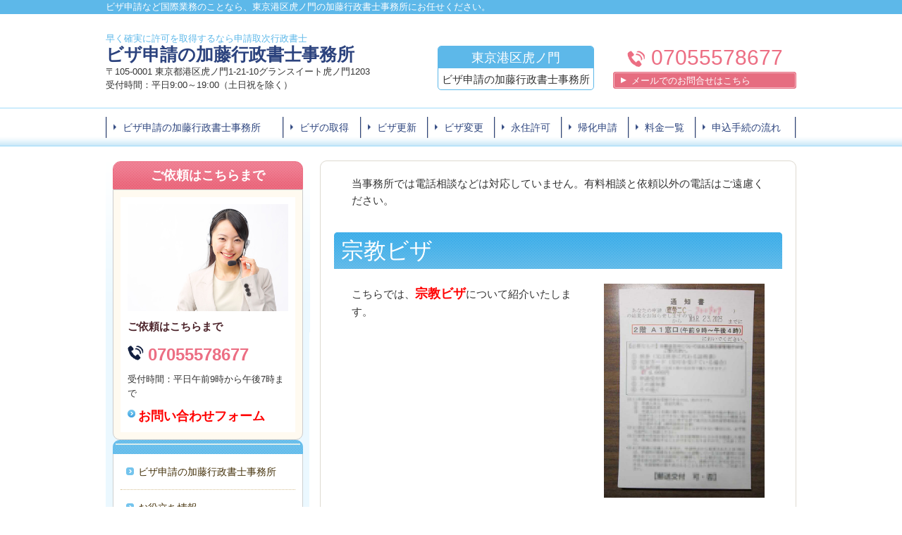

--- FILE ---
content_type: text/html; charset=utf-8
request_url: https://www.katougyousei.com/13984092843035
body_size: 41328
content:
<!DOCTYPE html>
<?ra-page image-convert="no" g="SP" ?>
<html lang="ja" prefix="og: http://ogp.me/ns#">
<head>
<meta charset="UTF-8" />
<meta name="keywords" content="宗教ビザ、東京" />
<meta name="description" content="宗教ビザの早く確実な取得・更新・変更申請を親切にサポートします。東京入国管理局へのビザ申請は港区の加藤行政書士事務所にお任せください！TEL　03-3591-1789初回相談無料" />
<meta property="og:site_name" content="ビザ申請の加藤行政書士事務所" />
<meta property="og:description" content="宗教ビザの早く確実な取得・更新・変更申請を親切にサポートします。東京入国管理局へのビザ申請は港区の加藤行政書士事務所にお任せください！TEL　03-3591-1789初回相談無料" />
<meta property="og:title" content="宗教" />
<meta property="og:type" content="article" />
<meta property="og:url" content="https://www.katougyousei.com/13984092843035" />
<link rel="canonical" href="https://www.katougyousei.com/13984092843035" />
<meta name="disparea" content="vga" />
<meta name="format-detection" content="telephone=no" />
<meta name="SKYPE_TOOLBAR" content="SKYPE_TOOLBAR_PARSER_COMPATIBLE" />
<title>宗教ビザ　/　東京・港区　加藤行政書士事務所</title>
<link rel="stylesheet" type="text/css" href="/cms/_master/common/css/normalize.css" />
<link rel="stylesheet" type="text/css" href="/cms/_master/common/css/bhsystem.css" />
<link rel="stylesheet" type="text/css" href="/_master/theme/A1-3b2-L30_v10/pc/layout.css" />
<link rel="stylesheet" type="text/css" href="/_master/theme/A1-3b2-L30_v10/pc/mod.css" />
<meta name="google-translate-customization" content="89398ed4a5f77c23-c4f75efbe2d41bdd-g7b3ca007d56db786-14"></meta>
<script>
  (function(i,s,o,g,r,a,m){i['GoogleAnalyticsObject']=r;i[r]=i[r]||function(){
  (i[r].q=i[r].q||[]).push(arguments)},i[r].l=1*new Date();a=s.createElement(o),
  m=s.getElementsByTagName(o)[0];a.async=1;a.src=g;m.parentNode.insertBefore(a,m)
  })(window,document,'script','//www.google-analytics.com/analytics.js','ga');

  ga('create', 'UA-33034927-10', 'auto');
  ga('send', 'pageview');

</script>
<script src="https://apis.google.com/js/platform.js" async defer>
  {lang: 'ja'}
</script>
<meta name="google-site-verification" content="36MpUeD4nTt7ZEMzWhniJI9gqboG9MFqsSYg03M4ar4" />
<!-- Google tag (gtag.js) -->
<script async src="https://www.googletagmanager.com/gtag/js?id=G-8VMCDW7443"></script>
<script>
  window.dataLayer = window.dataLayer || [];
  function gtag(){dataLayer.push(arguments);}
  gtag('js', new Date());

  gtag('config', 'G-8VMCDW7443');
</script>
<script>
    (function() {
        var protocol = location.protocol;
        document.write('<script src="' + protocol + '//cdnjs.cloudflare.com/ajax/libs/modernizr/2.6.2/modernizr.min.js">\x3C/script>');
    }());
</script>
</head>
<body class="mod-body">
<div class="area-all">

<header class="area-header" data-cms-parts-group="">
<div class="area-header-inner">

</div>
<div class="area-header-inner2">
<div   data-parts-name="part-header-088_001 v7" class="mod-parts-sitename ex-style_01B1 ex-first-part"><div  class="mod-top-sitename"><p  class="mod-top-text-sitename">ビザ申請など国際業務のことなら、東京港区虎ノ門の加藤行政書士事務所にお任せください。</p></div><div  class="mod-3col-sitename"><div  class="mod-3col-inner ex-first-child"><div  class="mod-title-sitename ex-first-child"><div  class="mod-title-inner2 ex-first-child"><p  class="mod-title-hosoku-sitename ex-first-child">早く確実に許可を取得するなら申請取次行政書士</p><p  class="mod-title-text-sitename"><a href="/">ビザ申請の加藤行政書士事務所</a></p></div></div><p  class="mod-address-sitename">〒105-0001&nbsp;東京都港区虎ノ門1-21-10グランスイート虎ノ門1203</p><p  class="mod-address-sitename">受付時間：平日9:00～19:00（土日祝を除く）</p></div><div  class="mod-3col-inner2"><div  class="mod-set-toiawase2-sitename ex-first-child"><p  class="mod-box-inner ex-first-child">東京港区虎ノ門</p><p  class="mod-box-inner2">ビザ申請の加藤行政書士事務所</p></div></div><div  class="mod-3col-inner3"><div  class="mod-tel-sitename ex-first-child"><i  class="mod-icon_tel ex-first-child"></i><div  class="mod-tel-inner"><p  class="mod-tel-golo-sitename"></p><p  class="mod-telnum-sitename"><span>07055578677</span></p></div></div><div    class="mod-bnr3-sitename"><a href="/946003099" target="_blank"><div  class="mod-bnr-inner"><p>メールでのお問合せはこちら</p></div></a></div></div></div></div>
<nav   data-parts-name="part-header-005 v6" class="ex-style_01A1 mod-gnav2"><div  class="mod-gnav-inner"><div  class="mod-gnav-inner2"><ul><li  class=""><span  class="mod-gnav-item"><a href="/">ビザ申請の加藤行政書士事務所</a></span></li><li  class=""><span  class="mod-gnav-item"><a href="/54811868">ビザの取得<br></a></span></li><li  class=""><span  class="mod-gnav-item"><a href="/197476607">ビザ更新</a></span></li><li  class=""><span  class="mod-gnav-item"><a href="/516078388">ビザ変更</a></span></li><li  class=""><span  class="mod-gnav-item"><a href="/12793619">永住許可</a></span></li><li  class=""><span  class="mod-gnav-item"><a href="/56863687">帰化申請</a></span></li><li class=""><span class="mod-gnav-item"><a href="/14276784611327">料金一覧</a></span></li><li class=""><span class="mod-gnav-item"><a href="/14277620169365">申込手続の流れ</a></span></li></ul></div></div></nav>
</div>
<div class="area-header-inner3">

</div>
<div class="area-header-inner4">

</div>
</header>


<div class="area-container">

<div class="area-main" data-cms-parts-group="">
<div class="area-main-inner">
<div    data-parts-name="part-main-234 v8" class="ex-style_l1A1 mod-box3 ex-first-part"><div  class="mod-box-inner"><div  class="mod-box-inner2"><div       class="ex-first-child"><div class="step1 ex-first-child"><div  class="mod-box41 ex-first-child"><div  class="mod-rte17 ex-first-child"><p>当事務所では電話相談などは対応していません。有料相談と依頼以外の電話はご遠慮ください。</p></div></div></div></div></div></div></div>
<div   data-parts-name="part-main-203 v8" class="ex-style_01A1 mod-box33"><div  class="mod-html ex-first-child"><div id="google_translate_element"></div><script type="text/javascript">function googleTranslateElementInit() {  new google.translate.TranslateElement({pageLanguage: 'ja'}, 'google_translate_element');}</script><script type="text/javascript" src="//translate.google.com/translate_a/element.js?cb=googleTranslateElementInit"></script></div></div>
<div   data-parts-name="part-main-203 v8" class="ex-style_01A1 mod-box33"><div  class="mod-html ex-first-child"><div class="g-plusone" data-annotation="inline" data-width="300"></div></div></div>
</div>
<div class="area-main-inner2">
<div data-parts-name="part-main-004 v7" class="ex-style_01A1 mod-box3"><div class="mod-box-inner"><div class="mod-box-inner2"><div class="mod-title3 ex-first-child"><div class="mod-title3-inner ex-first-child"><h1 class="mod-title3-inner3 ex-first-child">宗教ビザ</h1></div></div></div></div></div>
<div    data-parts-name="part-main-243 v7" class="ex-style_w1A1 ex-imgFloat mod-box3"><div  class="mod-box-inner"><div  class="mod-box-inner2"><div       class="ex-first-child"><div class="step1 ex-first-child"><div  class="mod-box40 ex-first-child"><div  class="mod-2col4 ex-first-child"><div  class="mod-2col-wrap"><div  class="mod-2col-inner"><div  class="mod-2col-inner-2"><p  class="mod-image ex-first-child"><img   src="/_p/525/images/pc/21248c35.jpg"  alt="在留資格「宗教」変更許可の通知"></p><p  class="mod-text4">加藤行政書士事務所は、お客様の<br>宗教ビザの申請をサポートいたします。</p></div></div><div  class="mod-2col-inner2"><div  class="mod-2col-inner2-2"><div  class="mod-rte17 ex-first-child"><p>こちらでは、<span style="color:#FF0000"><strong><span style="font-size:18px">宗教ビザ</span></strong></span>について紹介いたします。</p></div></div></div></div></div></div></div></div></div></div></div>
<div data-parts-name="part-main-005 v9" class="ex-style_01A1 mod-box3"><div class="mod-box-inner"><div class="mod-box-inner2"><div class="mod-h_2 ex-first-child"><i class="mod-icon_1"></i><h2 class="mod-h">宗教ビザについて</h2></div></div></div></div>
<div data-parts-name="part-main-233 v8" class="ex-style_01A1 mod-box3"><div class="mod-box-inner"><div class="mod-box-inner2"><div class="mod-box39 ex-first-child"><div class="mod-h_3 ex-first-child"><i class="mod-icon_1"></i><h3 class="mod-h">宗教ビザ</h3></div></div></div></div></div>
<div    data-parts-name="part-main-243 v7" class="ex-style_w1A1 ex-imgFloat mod-box3"><div  class="mod-box-inner"><div  class="mod-box-inner2"><div       class="ex-first-child"><div class="step1 ex-first-child"><div  class="mod-box40 ex-first-child"><div  class="mod-h_5_21 ex-first-child"><i  class="mod-icon_1"></i><div  class="mod-h_5-inner"><h5  class="mod-h">宗教ビザについて</h5></div></div><div  class="mod-2col4"><div  class="mod-2col-wrap"><div  class="mod-2col-inner"><div  class="mod-2col-inner-2"><p  class="mod-image ex-first-child"><img   src="/_p/525/images/pc/dd014d4f.jpg"  alt="書類作成"></p><p  class="mod-text4">東京入国管理局への宗教ビザ申請は<br>加藤行政書士事務所にお任せください！</p></div></div><div  class="mod-2col-inner2"><div  class="mod-2col-inner2-2"><div  class="mod-rte17 ex-first-child"><p>・<span style="color:#FF0000"><strong><span style="font-size:18px">宗教ビザ</span></strong></span>は、信教の自由を保障し、外国の宗教団体から派遣される宗教家を受け入れるために設けられた在留資格です。</p><p>外国人が就労活動を行うことができるビザです。</p><p>・（該当例)：</p><p>外国の宗教団体から派遣される宣教師等</p><p>・（本邦において行うことができる活動）：</p><p>外国の宗教団体により本邦に派遣された宗教家の行う布教その他の宗教上の活動</p><p>・宗教ビザの在留期間は、５年、３年、１年又は３月です。</p></div></div></div></div></div></div></div></div></div></div></div>
<div    data-parts-name="part-main-243 v7" class="ex-style_w1A1 ex-imgFloat mod-box3"><div  class="mod-box-inner"><div  class="mod-box-inner2"><div       class="ex-first-child"><div class="step1 ex-first-child"><div  class="mod-box40 ex-first-child"><div  class="mod-h_5_21 ex-first-child"><i  class="mod-icon_1"></i><div  class="mod-h_5-inner"><h5  class="mod-h">宗教ビザ</h5></div></div><div  class="mod-2col4"><div  class="mod-2col-wrap"><div  class="mod-2col-inner"><div  class="mod-2col-inner-2"><p  class="mod-image ex-first-child"><img   src="/_p/525/images/pc/3e7bf91a.jpg"  alt="バカンス"></p><p  class="mod-text4">加藤行政書士事務所は、お客様の<br>宗教ビザの申請ををサポートいたします。</p></div></div><div  class="mod-2col-inner2"><div  class="mod-2col-inner2-2"><div  class="mod-rte17 ex-first-child"><p><span>・（上陸のための基準）</span></p><p>本邦において行うことができる活動に該当すれば足り、基準省令は定められていません。</p></div></div></div></div></div></div></div></div></div></div></div>
<div    data-parts-name="part-main-243 v7" class="ex-style_w1A1 ex-imgFloat mod-box3"><div  class="mod-box-inner"><div  class="mod-box-inner2"><div       class="ex-first-child"><div class="step1 ex-first-child"><div  class="mod-box40 ex-first-child"><div  class="mod-h_5_21 ex-first-child"><i  class="mod-icon_1"></i><div  class="mod-h_5-inner"><h5  class="mod-h">加藤行政書士事務所に依頼するメリット</h5></div></div><div  class="mod-2col4"><div  class="mod-2col-wrap"><div  class="mod-2col-inner"><div  class="mod-2col-inner-2"><p  class="mod-image ex-first-child"><img   src="/_p/525/images/pc/cba2d6dd.jpg"  alt="パソコンキーボード"></p><p  class="mod-text4">東京入国管理局への宗教ビザの申請は<br>加藤行政書士事務所にお任せください！</p></div></div><div  class="mod-2col-inner2"><div  class="mod-2col-inner2-2"><div  class="mod-rte17 ex-first-child"><p>○　申請取次の加藤行政書士事務所にビザ申請を依頼することで、入国管理局への出頭が免除されます。</p><p><span>・忙しくて時間が無い方　　　　　　　　　　</span></p><p>・本業に専念したい方　にお勧めです。</p><p>○　入管業務専門の加藤行政書士事務所にビザ申請を依頼することで、お客様の事情に応じた書類を準備・作成しますので許可の確率が高くなります。</p><p><span>・日本語が得意でない方　　　　　　　　　　　　　</span></p><p>・<span>手続がよく分からない方　　　　　　　　　　　　</span></p><p><span>・</span><span>自分で申請して不許可になってしま</span><span>った方　にお勧めです。</span></p><p><span style="line-height:1.6">正確な知識と優れた書類作成技術で早く確実に許可を取得します。</span></p><p>当事務所が受任したケースは全て標準処理期間内に許可を取得しています。<br>許可取得率100%！</p></div></div></div></div></div></div></div></div></div></div></div>
<div    data-parts-name="part-main-231_002 v7" class="ex-style_m1A1 mod-box3"><div  class="mod-box-inner"><div  class="mod-box-inner2"><div  class="mod-box39 ex-first-child"><div  class="mod-h_3 ex-first-child"><i  class="mod-icon_1"></i><a href="/14276784611327"><h3  class="mod-h">料金はこちらをクリック</h3></a></div></div><div><div class="step1 ex-first-child"><div  class="mod-box37 ex-first-child"><div  class="mod-box-inner"><div  class="mod-box-inner2"><div  class="mod-box41 ex-first-child"><div  class="mod-rte17 ex-first-child"><p>ご不明な点がございましたらお気軽にお問合せください。</p></div></div></div></div></div></div></div></div></div></div>
<div    data-parts-name="part-main-198_002 v8" class="ex-style_o1A1 ex-imgFloat mod-box3"><div  class="mod-box-inner"><div  class="mod-box-inner2"><div  class="mod-box39 ex-first-child"><div  class="mod-h_3 ex-first-child"><i  class="mod-icon_1"></i><a href="/14277620169365"><h3  class="mod-h">申込手続の流れはこちらをクリック</h3></a></div><div  class="mod-rte15"><p>お問合せからサービス提供開始までの流れをご説明いたします。</p></div></div><div  class="mod-step"></div></div></div></div>
<div data-parts-name="part-main-233 v8" class="ex-style_01A1 mod-box3"><div class="mod-box-inner"><div class="mod-box-inner2"><div class="mod-box39 ex-first-child"><div class="mod-h_3 ex-first-child"><i class="mod-icon_1"></i><h3 class="mod-h">その他のメニュー</h3></div></div></div></div></div>
<div    data-parts-name="part-main-246 v7" class="ex-style_w1A1 mod-box3"><div  class="mod-box-inner"><div  class="mod-box-inner2"><div       class="ex-first-child"><div class="step1 ex-first-child"><div  class="mod-3col ex-first-child"><div  class="mod-3col-wrap"><div  class="mod-3col-wrap2"><div  class="mod-3col-inner"><div  class="mod-3col-inner-2"><div  class="mod-3col-inner-3" data-height-group="246-1-0"><div  class="mod-h_4_25 ex-first-child"    data-height-group="246-1-2.1"><i  class="mod-icon_1"></i><div  class="mod-h_4-inner"><h4  class="mod-h">在留期間更新<br>・ビザの更新</h4></div></div><p  class="mod-image"   data-height-group="246-1-8"><img   src="/_p/525/images/pc/2d08ce38.jpg"  alt="書籍"></p><div  class="mod-rte25"     data-height-group="246-1-9.1"><p>在留期間更新・ビザの更新について説明しております。</p></div><a href="/197476607"><div   class="mod-link13"    data-height-group="246-1-13"><p>在留期間更新・ビザ更新</p></div></a></div></div></div><div  class="mod-3col-inner2"><div  class="mod-3col-inner2-2"><div  class="mod-3col-inner2-3" data-height-group="246-1-0"><div  class="mod-h_4_25 ex-first-child"    data-height-group="246-1-2.1"><i  class="mod-icon_1"></i><div  class="mod-h_4-inner"><h4  class="mod-h">在留資格変更<br>・ビザの変更</h4></div></div><p  class="mod-image"   data-height-group="246-1-8"><img   src="/_p/525/images/pc/e9219ab7.jpg"  alt="ビル街"></p><div  class="mod-rte25"     data-height-group="246-1-9.1"><p>在留資格変更・ビザの変更について説明しております。</p></div><a href="/516078388"><div   class="mod-link13"    data-height-group="246-1-13"><p>在留資格変更・ビザ変更</p></div></a></div></div></div><div  class="mod-3col-inner3"><div  class="mod-3col-inner3-2"><div  class="mod-3col-inner3-3" data-height-group="246-1-0"><div  class="mod-h_4_25 ex-first-child"    data-height-group="246-1-2.1"><i  class="mod-icon_1"></i><div  class="mod-h_4-inner"><h4  class="mod-h">帰化申請・日本国籍の取得</h4></div></div><p  class="mod-image"   data-height-group="246-1-8"><img   src="/_p/525/images/pc/ce21ad4c.jpg"  alt="システム手帳"></p><div  class="mod-rte25"     data-height-group="246-1-9.1"><p>帰化申請・日本国籍の取得について説明しております。</p></div><a href="/56863687"><div   class="mod-link13"    data-height-group="246-1-13"><p>帰化申請</p></div></a></div></div></div></div></div></div></div></div></div></div></div>
</div>
<div class="area-main-inner3">
<div   data-parts-name="part-main-203 v8" class="ex-style_01A1 mod-box33"><div  class="mod-html ex-first-child"><div class="g-plusone" data-annotation="inline" data-width="300"></div></div></div>
</div>
<div class="area-main-inner4">

</div>
</div>

<div class="area-side-left" data-cms-parts-group="">
<div class="area-side-left-inner">
<div    data-parts-name="part-side-016_002 v6" class="ex-style_t2A1 mod-box4 ex-first-part"><div  class="mod-box-inner"><div  class="mod-box-inner2"><div  class="mod-label2 ex-align-center ex-first-child"><div  class="mod-label-inner"><h4  class="mod-h">ご依頼はこちらまで</h4></div></div><div  class="mod-box12"><div  class="mod-box-inner"><p  class="mod-image ex-first-child"><img   src="/_p/525/images/pc/5b9f1960.jpg"  alt="電話オペレーター"></p><p  class="mod-text18">ご依頼はこちらまで</p><div  class="mod-box36"><div  class="mod-tel17 ex-first-child"><p  class="mod-tel-inner2 ex-first-child"><span>07055578677</span></p></div></div><p  class="mod-text3">受付時間：平日午前9時から午後7時まで</p><div class="mod-box13"><div class="step1 ex-first-child"></div></div><a href="/946003099" target="_blank"><div   class="mod-link8"><p><span style="font-size:18px"><strong><span style="color:#FF0000">お問い合わせフォーム</span></strong></span></p></div></a></div></div></div></div></div>
<div   data-parts-name="part-side-018 v8" class="ex-style_01A1 mod-side-menu-box"><div  class="mod-side-menu-box-inner"><div  class="mod-side-menu-box-inner2"><div  class="mod-side-menu-box-h ex-first-child"></div><div  class="mod-side-menu"><div class="mod-side-menu-list" data-cms-editable="sidemenu"><ul><li><span class="mod-side-menu-item "><a href="/">ビザ申請の加藤行政書士事務所</a></span></li><li><span class="mod-side-menu-item "><span>お役立ち情報</span></span><div class="mod-side-menu-list"><ul><li><span class="mod-side-menu-item "><a href="/559165741">失敗しないビザ申請のポイント</a></span></li></ul></div></li><li><span class="mod-side-menu-item "><a href="/14565315703393">当事務所の強み</a></span></li><li><span class="mod-side-menu-item "><a href="/169785047">当事務所の特徴</a></span></li><li><span class="mod-side-menu-item "><a href="/14223402717263">申請取次行政書士とは</a></span></li><li><span class="mod-side-menu-item "><a href="/14620737865754">入国管理局へのビザ申請</a></span></li><li><span class="mod-side-menu-item "><a href="/15576224740637">入国管理局へのビザのオンライン申請手続</a></span></li><li><span class="mod-side-menu-item "><a href="/14430606666424">ビザ申請が不許可になった場合</a></span></li><li><span class="mod-side-menu-item "><span>サービス紹介</span></span><div class="mod-side-menu-list"><ul><li><span class="mod-side-menu-item "><span>これから外国の方を日本に招聘する場合</span></span><div class="mod-side-menu-list"><ul><li><span class="mod-side-menu-item "><a href="/54811868">在留資格認定証明書</a></span></li><li><span class="mod-side-menu-item "><a href="/13942644216858">親の呼び寄せ</a></span></li></ul></div></li><li><span class="mod-side-menu-item "><span>すでに在留している外国の方について</span></span><div class="mod-side-menu-list"><ul><li><span class="mod-side-menu-item "><a href="/88490009">再入国許可</a></span></li><li><span class="mod-side-menu-item "><a href="/58326986">資格外活動許可</a></span></li><li><span class="mod-side-menu-item "><a href="/197476607">ビザ更新・在留期間更新</a></span></li><li><span class="mod-side-menu-item "><a href="/516078388">ビザ変更・在留資格変更</a></span></li><li><span class="mod-side-menu-item "><a href="/986741533">在留資格取得</a></span></li><li><span class="mod-side-menu-item "><a href="/12793619">永住許可</a></span></li><li><span class="mod-side-menu-item "><a href="/13942665397023">永住許可　Q＆A</a></span></li><li><span class="mod-side-menu-item "><a href="/16515769347487">在留カードの有効期間の更新</a></span></li><li><span class="mod-side-menu-item "><a href="/95416812">就労資格証明書</a></span></li><li><span class="mod-side-menu-item "><span>在留資格取消し制度</span></span></li><li><span class="mod-side-menu-item "><a href="/14959531516904">退去強制</a></span></li><li><span class="mod-side-menu-item "><a href="/236731009">在留特別許可</a></span></li><li><span class="mod-side-menu-item "><a href="/15123699177649">上陸特別許可</a></span></li><li><span class="mod-side-menu-item "><a href="/15098913961666">仮放免許可申請</a></span></li><li><span class="mod-side-menu-item "><a href="/15004277934190">ビザ・在留資格の不正取得</a></span></li><li><span class="mod-side-menu-item "><a href="/15482930673532">外国人の 不法就労活動</a></span></li><li><span class="mod-side-menu-item "><a href="/15420069549995"> 不法就労助長罪</a></span></li><li><span class="mod-side-menu-item "><a href="/15084619249642">共謀罪と入管法</a></span></li><li><span class="mod-side-menu-item "><a href="/56863687">帰化申請</a></span></li><li><span class="mod-side-menu-item "><a href="/15209797357856">認知による日本国籍取得</a></span></li><li><span class="mod-side-menu-item "><a href="/15237779349379">国籍不留保者の日本国籍再取得</a></span></li><li><span class="mod-side-menu-item "><a href="/15260260989541">官報催告による国籍喪失者の日本国籍再取得 </a></span></li><li><span class="mod-side-menu-item "><a href="/15290262978069">特例による日本国籍取得</a></span></li><li><span class="mod-side-menu-item "><a href="/15335219939711">従前の届出をした者の日本国籍の取得に関する経過措置</a></span></li><li><span class="mod-side-menu-item "><a href="/15362208271500">従前の届出をした者以外の認知された子の日本国籍の取得に関する経過措置</a></span></li><li><span class="mod-side-menu-item "><a href="/15395124483882">国籍を取得した者の子の国籍の取得に関する特例</a></span></li></ul></div></li><li><span class="mod-side-menu-item "><span>目的で探す</span></span><div class="mod-side-menu-list"><ul><li><span class="mod-side-menu-item "><a href="/14075459834434">外国人雇用</a></span></li></ul></div></li><li><span class="mod-side-menu-item "><span>ビザの種類で探す</span></span><div class="mod-side-menu-list"><ul><li><span class="mod-side-menu-item "><a href="/14683879481867">高度専門職ビザのメリット</a></span></li><li><span class="mod-side-menu-item "><a href="/14272563080170">高度専門職１号㋑</a></span></li><li><span class="mod-side-menu-item "><a href="/14275034402177">高度専門職１号㋺</a></span></li><li><span class="mod-side-menu-item "><a href="/14286367592693">高度専門職１号㋩</a></span></li><li><span class="mod-side-menu-item "><a href="/14331678852852">高度専門職２号</a></span></li><li><span class="mod-side-menu-item "><a href="/13983909527368">外交</a></span></li><li><span class="mod-side-menu-item "><a href="/13984074403467">公用</a></span></li><li><span class="mod-side-menu-item "><a href="/13984082529506">教授</a></span></li><li><span class="mod-side-menu-item "><a href="/13984084840996">芸術</a></span></li><li><span class="mod-side-menu-item state-current"><a href="/13984092843035">宗教</a></span></li><li><span class="mod-side-menu-item "><a href="/13984095408043">報道</a></span></li><li><span class="mod-side-menu-item "><a href="/14248469422277">経営・管理</a></span></li><li><span class="mod-side-menu-item "><a href="/13982110561594">法律・会計業務</a></span></li><li><span class="mod-side-menu-item "><a href="/13982153640257">医療</a></span></li><li><span class="mod-side-menu-item "><a href="/13983827618505">研究</a></span></li><li><span class="mod-side-menu-item "><a href="/13983847105242">教育</a></span></li><li><span class="mod-side-menu-item "><a href="/14257908175631">技術・人文知識・国際業務</a></span></li><li><span class="mod-side-menu-item "><a href="/13969396035015">企業内転勤</a></span></li><li><span class="mod-side-menu-item "><a href="/13969419043804">興行</a></span></li><li><span class="mod-side-menu-item "><a href="/13971144834534">技能</a></span></li><li><span class="mod-side-menu-item "><a href="/13971800553831">技能実習１号㋑</a></span></li><li><span class="mod-side-menu-item "><a href="/13972847056511">技能実習１号㋺</a></span></li><li><span class="mod-side-menu-item "><a href="/14545727758035">技能実習２号㋑㋺</a></span></li><li><span class="mod-side-menu-item "><a href="/14889621816731">介護</a></span></li><li><span class="mod-side-menu-item "><a href="/15031385583458">監理団体の許可制</a></span></li><li><span class="mod-side-menu-item "><a href="/15061253554378">技能実習計画の認定申請</a></span></li><li><span class="mod-side-menu-item "><a href="/15526600431314">特定技能１号</a></span></li><li><span class="mod-side-menu-item "><a href="/15932207808627">特定技能２号</a></span></li><li><span class="mod-side-menu-item "><a href="/15747301239316">特定技能　介護分野</a></span></li><li><span class="mod-side-menu-item "><a href="/15766331818027">特定技能　ビルクリーニング分野</a></span></li><li><span class="mod-side-menu-item "><a href="/15794378662425">特定技能　素形材産業分野</a></span></li><li><span class="mod-side-menu-item "><a href="/15821642662262">特定技能　産業機械製造業分野 </a></span></li><li><span class="mod-side-menu-item "><a href="/15833702877052">特定技能　電気・電子情報関連産業分野 </a></span></li><li><span class="mod-side-menu-item "><a href="/15607247586513">特定技能　建設分野</a></span></li><li><span class="mod-side-menu-item "><a href="/15740775193611">特定技能　自動車整備分野</a></span></li><li><span class="mod-side-menu-item "><a href="/15631803830002">特定技能　宿泊分野</a></span></li><li><span class="mod-side-menu-item "><a href="/15685032246564">特定技能　航空分野</a></span></li><li><span class="mod-side-menu-item "><a href="/15657454213032">特定技能　造船・船用工業分野</a></span></li><li><span class="mod-side-menu-item "><a href="/15706968886044">特定技能　農業分野</a></span></li><li><span class="mod-side-menu-item "><a href="/15846916856061">特定技能　漁業分野</a></span></li><li><span class="mod-side-menu-item "><a href="/15883212940802">特定技能　飲食料品製造業分野</a></span></li><li><span class="mod-side-menu-item "><a href="/15901031509520">特定技能　外食業分野</a></span></li><li><span class="mod-side-menu-item "><a href="/13974614764275">文化活動</a></span></li><li><span class="mod-side-menu-item "><a href="/13975182213185">短期滞在</a></span></li><li><span class="mod-side-menu-item "><a href="/13975197868104">留学</a></span></li><li><span class="mod-side-menu-item "><a href="/13975258331445">研修</a></span></li><li><span class="mod-side-menu-item "><a href="/13977770942789">家族滞在</a></span></li><li><span class="mod-side-menu-item "><a href="/13976044345210">特定活動</a></span></li><li><span class="mod-side-menu-item "><a href="/16093945469342">家事使用人（外交・公用）</a></span></li><li><span class="mod-side-menu-item "><a href="/16109674855499">家事使用人（家庭事情型）</a></span></li><li><span class="mod-side-menu-item "><a href="/16140840949395">家事使用人（入国帯同型）</a></span></li><li><span class="mod-side-menu-item "><a href="/16168294951682"> 台湾日本関係協会職員及びその家族</a></span></li><li><span class="mod-side-menu-item "><a href="/16201790705505">駐日パレスチナ総代表部職員及びその家族</a></span></li><li><span class="mod-side-menu-item "><a href="/16231059782300">アマチュアスポーツ選手</a></span></li><li><span class="mod-side-menu-item "><a href="/16257103687264">アマチュアスポーツ選手の家族</a></span></li><li><span class="mod-side-menu-item "><a href="/16276947422968">国際仲裁代理</a></span></li><li><span class="mod-side-menu-item "><a href="/16059496717549">インターンシップ</a></span></li><li><span class="mod-side-menu-item "><a href="/16300499440089">英国人ボランティア</a></span></li><li><span class="mod-side-menu-item "><a href="/16325282228011">サマージョブ</a></span></li><li><span class="mod-side-menu-item "><a href="/16040218475894">ワーキングホリデー</a></span></li><li><span class="mod-side-menu-item "><a href="/16352091851529">国際文化交流</a></span></li><li><span class="mod-side-menu-item "><a href="/16375566617886">EPAインドネシア看護師候補者</a></span></li><li><span class="mod-side-menu-item "><a href="/16397045475401">EPAインドネシア介護福祉士候補者</a></span></li><li><span class="mod-side-menu-item "><a href="/16412095970701">EPAインドネシア看護師家族</a></span></li><li><span class="mod-side-menu-item "><a href="/16441958976784">EPAインドネシア介護福祉士家族</a></span></li><li><span class="mod-side-menu-item "><a href="/16477390568591">EPAフィリピン看護師候補者</a></span></li><li><span class="mod-side-menu-item "><a href="/16508010583175">EPAフィリピン就労介護福祉士候補者</a></span></li><li><span class="mod-side-menu-item "><a href="/16560547843835">EPAフィリピン就学介護福祉士候補者</a></span></li><li><span class="mod-side-menu-item "><a href="/16577232709995">EPAフィリピン看護師家族</a></span></li><li><span class="mod-side-menu-item "><a href="/16603943679046">EPAフィリピン介護福祉士家族 </a></span></li><li><span class="mod-side-menu-item "><a href="/16643725846710">医療滞在同伴者</a></span></li><li><span class="mod-side-menu-item "><a href="/16666707881855">EPAベトナム看護師候補者</a></span></li><li><span class="mod-side-menu-item "><a href="/16707444183596">EPAベトナム就労介護福祉士候補者</a></span></li><li><span class="mod-side-menu-item "><a href="/16723785108564">EPAベトナム就学介護福祉士候補者</a></span></li><li><span class="mod-side-menu-item "><a href="/16762115740824">EPAベトナム看護師家族</a></span></li><li><span class="mod-side-menu-item "><a href="/16784469031277">EPAベトナム介護福祉士家族</a></span></li><li><span class="mod-side-menu-item "><a href="/16790549767864">高度専門職外国人の就労する配偶者</a></span></li><li><span class="mod-side-menu-item "><a href="/16831912277497">高度専門職外国人又はその配偶者の親</a></span></li><li><span class="mod-side-menu-item "><a href="/16843306953003">特定研究等活動</a></span></li><li><span class="mod-side-menu-item "><a href="/16887316067035">特定情報処理活動</a></span></li><li><span class="mod-side-menu-item "><a href="/16897779192187">特定研究等活動等家族滞在活動</a></span></li><li><span class="mod-side-menu-item "><a href="/16941831559419">特定研究等活動等の親</a></span></li><li><span class="mod-side-menu-item "><a href="/17000546849636">観光、保養等を目的とする長期滞在者のコピー 1</a></span></li><li><span class="mod-side-menu-item "><a href="/16950482691806">観光、保養等を目的として長期間本邦に在留する者に同行する配偶者</a></span></li><li><span class="mod-side-menu-item "><a href="/17025891656545">製造業外国従業員受入事業における特定外国従業員</a></span></li><li><span class="mod-side-menu-item "><a href="/17046389302163">日系４世</a></span></li><li><span class="mod-side-menu-item "><a href="/17078623028142">外国人起業家</a></span></li><li><span class="mod-side-menu-item "><a href="/17101689014693">外国人起業家の配偶者等</a></span></li><li><span class="mod-side-menu-item "><a href="/15998737488760">特定活動46号</a></span></li><li><span class="mod-side-menu-item "><a href="/17130150775772">本邦大学卒業者の配偶者等</a></span></li><li><span class="mod-side-menu-item "><a href="/13977784255406">永住者</a></span></li><li><span class="mod-side-menu-item "><a href="/13977840813167">日本人の配偶者等</a></span></li><li><span class="mod-side-menu-item "><a href="/13977846937214">永住者の配偶者等</a></span></li><li><span class="mod-side-menu-item "><a href="/13976905961664">定住者</a></span></li><li><span class="mod-side-menu-item "><a href="/14575956115644">医療滞在</a></span></li></ul></div></li></ul></div></li><li><span class="mod-side-menu-item "><a href="/23074168">ご相談事例</a></span></li><li><span class="mod-side-menu-item "><a href="/14276784611327">料金一覧</a></span></li><li><span class="mod-side-menu-item "><a href="/14277620169365">申込手続の流れ</a></span></li><li><span class="mod-side-menu-item "><span>事務所紹介</span></span><div class="mod-side-menu-list"><ul><li><span class="mod-side-menu-item "><a href="/394643541">事務所概要</a></span></li><li><span class="mod-side-menu-item "><a href="/572527590">代表者ごあいさつ</a></span></li><li><span class="mod-side-menu-item "><a href="/15965876948955">当事務所のコロナへの取り組み</a></span></li></ul></div></li><li><span class="mod-side-menu-item "><a href="/946003099">お問合せ</a></span></li></ul></div></div><div  class="mod-side-menu-box-b"></div></div></div></div>
<div    data-parts-name="part-side-032_002 v6" class="ex-style_d2A1 mod-box4 mod-margin1"><div  class="mod-box-inner"><div  class="mod-box-inner2"><div  class="mod-label2 ex-first-child"><div  class="mod-label-inner"><h4  class="mod-h">ごあいさつ</h4></div></div><div  class="mod-box12"><div  class="mod-box-inner"><p  class="mod-image3 ex-first-child"><img   src="/_p/525/images/pc/70507d1f.jpg"  alt="行政書士　加藤保年"></p><div  class="mod-h_s_3"><i  class="mod-icon_1"></i><a href="https://plus.google.com/u/0/116457391700797121297/about" target="_blank"><h5  class="mod-h">行政書士　加藤保年</h5></a></div><div><div class="step1 ex-first-child"><p  class="mod-text6 ex-first-child">親切・丁寧な対応をモットーとしておりますのでお気軽にご依頼ください。<br><br>東京入国管理局へのビザ申請等、法務局への帰化申請ならお任せください！</p></div></div></div></div></div></div></div>
<div    data-parts-name="part-side-027 v8" class="ex-style_01A1 mod-box50"><div    class="ex-first-child"><div class="step1 ex-first-child"><div   class="mod-bnr31 ex-first-child"><a href="http://www.katogyosei.jp" target="_blank"><div  class="mod-bnr-inner"><p>東京相続・遺言書作成相談室</p></div></a></div></div></div></div>
<div    data-parts-name="part-side-027 v8" class="ex-style_01A1 mod-box50"><div    class="ex-first-child"><div class="step1 ex-first-child"><div   class="mod-bnr31 ex-first-child"><a href="https://katogyosei.com" target="_blank"><div  class="mod-bnr-inner"><p>東京・港区　加藤行政書士事務所</p></div></a></div></div></div></div>
</div>
<div class="area-side-left-inner2">

</div>
<div class="area-side-left-inner3">

</div>
<div class="area-side-left-inner4">

</div>
</div>

</div>


<footer class="area-footer" data-cms-parts-group="">
<div class="area-footer-inner">

</div>
<div class="area-footer-inner2">

</div>
<div class="area-footer-inner3">

</div>
<div class="area-footer-inner4">
<div   data-parts-name="part-footer-036_002 v8" class="ex-style_01A1 mod-box46 ex-first-part"><div  class="mod-box-inner"><div  class="mod-box47 ex-first-child"><div  class="mod-3col8"><div  class="mod-3col-inner"><div  class="mod-title12 ex-first-child"><div  class="mod-title-inner2 ex-first-child"><p  class="mod-title-inner4 ex-first-child">加藤行政書士事務所</p></div></div><p  class="mod-text25">〒105-0001 東京都港区虎ノ門1-21-10<br>グランスイート虎ノ門1203</p><p  class="mod-text26">東京メトロ 銀座線 虎ノ門駅（4番出口）徒歩5分<br>東京メトロ日比谷線虎ノ門ヒルズ駅（B2出口）徒歩0分</p><div  class="mod-bnr-set5"><div    class="mod-bnr-inner ex-align-left ex-first-child"><a href="/394643541"><div  class="mod-bnr-inner-2"><p>事務所概要</p></div></a></div><div   class="mod-bnr-inner2 ex-align-right"><a href="/572527590"><div  class="mod-bnr-inner2-2"><p>代表者ごあいさつ</p></div></a></div></div></div><div  class="mod-3col-inner2"><div   class="mod-html6 ex-first-child"><iframe src="https://www.google.com/maps/embed?pb=!1m18!1m12!1m3!1d3241.3720359213116!2d139.7465453156156!3d35.667840338313056!2m3!1f0!2f0!3f0!3m2!1i1024!2i768!4f13.1!3m3!1m2!1s0x6018605a2d0b4e31%3A0xb03a86a1ce86ea09!2z5Yqg6Jek6KGM5pS_5pu45aOr5LqL5YuZ5omA!5e0!3m2!1sja!2sjp!4v1451786512873" width="260" height="200" frameborder="0" style="border:0" allowfullscreen=""></iframe></div></div><div  class="mod-3col-inner3"><div  class="mod-tel22 ex-first-child"><div  class="mod-tel-inner2 ex-first-child"><p  class="mod-tel-inner3 ex-first-child">お気軽にご依頼ください</p><!-- 36c800fc-15fe-43a6-98c5-9e9cb7f3854b --><div  class="mod-tel-inner4"><i  class="mod-icon_tel ex-first-child"></i><p  class="mod-tel-inner4-2"><span>07055578677</span></p></div><!-- 36c800fc-15fe-43a6-98c5-9e9cb7f3854b --></div></div><p  class="mod-text25">営業時間　平日&nbsp;9:00～19:00<br>事前に連絡いただければ、営業時間外の平日の夜間・早朝、土曜日・日曜日・祝日も対応いたします。</p><p  class="mod-text24">●お取扱い業務</p><p  class="mod-text26">ビザ申請等の入管業務・帰化申請など国際業務</p><div    class="mod-bnr34"><a href="/946003099"><div  class="mod-bnr-inner"><p>お問合せはこちら</p></div></a></div></div></div></div></div></div>
<nav   data-parts-name="part-footer-001 v6" class="ex-style_01A1 mod-fnav"><div  class="mod-fnav-inner"><ul></ul></div></nav>
<div   data-parts-name="part-footer-006 v6" class="ex-style_01A1 mod-box22"><div  class="mod-box-inner"><div  class="mod-box25"><p  class="mod-text17">(c)　加藤行政書士事務所</p></div></div></div>
</div>
</footer>

</div>





<!-- Piwik -->
<script type="text/javascript">
var pkBaseURL = (("https:" == document.location.protocol) ? "https://stats.wms-analytics.net/" : "http://stats.wms-analytics.net/");
document.write(unescape("%3Cscript src='" + pkBaseURL + "piwik.js' type='text/javascript'%3E%3C/script%3E"));
</script><script type="text/javascript">
try {
var piwikTracker = Piwik.getTracker(pkBaseURL + "piwik.php", 16839);
piwikTracker.trackPageView();
piwikTracker.enableLinkTracking();
} catch( err ) {}
</script><noscript><p><img src="http://stats.wms-analytics.net/piwik.php?idsite=16839" style="border:0" alt="" /></p></noscript>
<!-- End Piwik Tracking Code -->

<a href="https://plus.google.com/104262326178819473385" rel="publisher">Googleマイビジネスにアクセス</a>
<script>
  (function() {
    var protocol = location.protocol;
    document.write('<script src="' + protocol + '//ajax.googleapis.com/ajax/libs/jquery/1.9.1/jquery.min.js">\x3C/script>');
  }());
</script>
<script src="/cms/_master/common/js/form.js"></script>
<script src="/cms/_master/common/js/pc.js"></script>
<script src="/cms/_master/common/js/pc2.js"></script>

</body>
</html>


--- FILE ---
content_type: text/html; charset=utf-8
request_url: https://accounts.google.com/o/oauth2/postmessageRelay?parent=https%3A%2F%2Fwww.katougyousei.com&jsh=m%3B%2F_%2Fscs%2Fabc-static%2F_%2Fjs%2Fk%3Dgapi.lb.en.OE6tiwO4KJo.O%2Fd%3D1%2Frs%3DAHpOoo_Itz6IAL6GO-n8kgAepm47TBsg1Q%2Fm%3D__features__
body_size: 162
content:
<!DOCTYPE html><html><head><title></title><meta http-equiv="content-type" content="text/html; charset=utf-8"><meta http-equiv="X-UA-Compatible" content="IE=edge"><meta name="viewport" content="width=device-width, initial-scale=1, minimum-scale=1, maximum-scale=1, user-scalable=0"><script src='https://ssl.gstatic.com/accounts/o/2580342461-postmessagerelay.js' nonce="C_9KEZwKs4EIjy1k8OgNog"></script></head><body><script type="text/javascript" src="https://apis.google.com/js/rpc:shindig_random.js?onload=init" nonce="C_9KEZwKs4EIjy1k8OgNog"></script></body></html>

--- FILE ---
content_type: text/css
request_url: https://www.katougyousei.com/_master/theme/A1-3b2-L30_v10/pc/mod.css
body_size: 20712
content:
@import url('mod-blessed12.css?z=1418121318300');
@import url('mod-blessed11.css?z=1418121318300');
@import url('mod-blessed10.css?z=1418121318300');
@import url('mod-blessed9.css?z=1418121318300');
@import url('mod-blessed8.css?z=1418121318300');
@import url('mod-blessed7.css?z=1418121318300');
@import url('mod-blessed6.css?z=1418121318300');
@import url('mod-blessed5.css?z=1418121318300');
@import url('mod-blessed4.css?z=1418121318300');
@import url('mod-blessed3.css?z=1418121318300');
@import url('mod-blessed2.css?z=1418121318300');
@import url('mod-blessed1.css?z=1418121318300');
.ex-style_01A3 .mod-set-h4-design .mod-h_4_ver2 .mod-h_4-inner3 a,.ex-style_01A3 .mod-set-h4-design .mod-h_4_ver2 .mod-h_4-inner3 a .mod-h{color:#fff;text-decoration:none}.ex-style_01A3 .mod-set-h4-design .mod-h_4_ver2 .mod-h_4-inner3 a:visited,.ex-style_01A3 .mod-set-h4-design .mod-h_4_ver2 .mod-h_4-inner3 a:visited .mod-h{color:#fff}.ex-style_01A3 .mod-set-h4-design .mod-h_4_ver2 .mod-h_4-inner3 a:hover,.ex-style_01A3 .mod-set-h4-design .mod-h_4_ver2 .mod-h_4-inner3 a:hover .mod-h{color:#f2d028;text-decoration:none}.ex-style_01C2 .mod-set-h4-design .mod-h_4_ver2{width:100%;margin:30px 0 0 0;padding:0;text-align:center}.ex-style_01C2 .mod-set-h4-design .mod-h_4_ver2 .mod-h_4-inner2{font-size:16px;font-weight:normal;text-align:left;line-height:1.6;margin:3px 0 0 0;padding:0}.ex-style_01C2 .mod-set-h4-design .mod-h_4_ver2 .mod-h_4-inner3{-o-border-radius:5px;border-radius:5px;background-repeat:repeat;background-position:left top;margin:3px 0 0 0;padding:5px;overflow:hidden;width:586px}.ex-style_01C2 .mod-set-h4-design .mod-h_4_ver2 .mod-h{font-size:28px;font-weight:bold;text-align:left;line-height:1.2;max-height:none;word-break:break-all;margin:0;padding:9px 10px 5px}.ex-style_01C2 .mod-set-h4-design .mod-h_4_ver2 .mod-h_4-inner4{font-size:16px;font-weight:normal;text-align:left;line-height:1.6;margin:3px 0 0 0;padding:0}.ex-style_01C2 .mod-set-h4-design .mod-h_4_ver2 .mod-h_4-inner2,.ex-style_01C2 .mod-set-h4-design .mod-h_4_ver2 .mod-h_4-inner4{color:#775e3e}.ex-style_01C2 .mod-set-h4-design .mod-h_4_ver2 .mod-h_4-inner3{background-image:url(img/_pat-item/copy/bg-b3-1-1.png);background-color:transparent}.ex-style_01C2 .mod-set-h4-design .mod-h_4_ver2 .mod-h_4-inner3 .mod-h{color:#fff;text-decoration:none}.ex-style_01C2 .mod-set-h4-design .mod-h_4_ver2 .mod-h_4-inner3 a,.ex-style_01C2 .mod-set-h4-design .mod-h_4_ver2 .mod-h_4-inner3 a .mod-h{color:#fff;text-decoration:none}.ex-style_01C2 .mod-set-h4-design .mod-h_4_ver2 .mod-h_4-inner3 a:visited,.ex-style_01C2 .mod-set-h4-design .mod-h_4_ver2 .mod-h_4-inner3 a:visited .mod-h{color:#fff}.ex-style_01C2 .mod-set-h4-design .mod-h_4_ver2 .mod-h_4-inner3 a:hover,.ex-style_01C2 .mod-set-h4-design .mod-h_4_ver2 .mod-h_4-inner3 a:hover .mod-h{color:#f2d028;text-decoration:none}.ex-style_01C1 .mod-set-h4-design .mod-h_4_ver2{width:100%;margin:30px 0 0 0;padding:0;text-align:center}.ex-style_01C1 .mod-set-h4-design .mod-h_4_ver2 .mod-h_4-inner2{font-size:16px;font-weight:normal;text-align:left;line-height:1.6;margin:3px 0 0 0;padding:0}.ex-style_01C1 .mod-set-h4-design .mod-h_4_ver2 .mod-h_4-inner3{-o-border-radius:5px;border-radius:5px;background-repeat:repeat;background-position:left top;margin:3px 0 0 0;padding:5px;overflow:hidden;width:586px}.ex-style_01C1 .mod-set-h4-design .mod-h_4_ver2 .mod-h{font-size:28px;font-weight:bold;text-align:left;line-height:1.2;max-height:none;word-break:break-all;margin:0;padding:9px 10px 5px}.ex-style_01C1 .mod-set-h4-design .mod-h_4_ver2 .mod-h_4-inner4{font-size:16px;font-weight:normal;text-align:left;line-height:1.6;margin:3px 0 0 0;padding:0}.ex-style_01C1 .mod-set-h4-design .mod-h_4_ver2 .mod-h_4-inner2,.ex-style_01C1 .mod-set-h4-design .mod-h_4_ver2 .mod-h_4-inner4{color:#444}.ex-style_01C1 .mod-set-h4-design .mod-h_4_ver2 .mod-h_4-inner3{background-image:url(img/_pat-item/copy/bg-b3-2-1.png);background-color:transparent}.ex-style_01C1 .mod-set-h4-design .mod-h_4_ver2 .mod-h_4-inner3 .mod-h{color:#fff;text-decoration:none}.ex-style_01C1 .mod-set-h4-design .mod-h_4_ver2 .mod-h_4-inner3 a,.ex-style_01C1 .mod-set-h4-design .mod-h_4_ver2 .mod-h_4-inner3 a .mod-h{color:#fff;text-decoration:none}.ex-style_01C1 .mod-set-h4-design .mod-h_4_ver2 .mod-h_4-inner3 a:visited,.ex-style_01C1 .mod-set-h4-design .mod-h_4_ver2 .mod-h_4-inner3 a:visited .mod-h{color:#fff}.ex-style_01C1 .mod-set-h4-design .mod-h_4_ver2 .mod-h_4-inner3 a:hover,.ex-style_01C1 .mod-set-h4-design .mod-h_4_ver2 .mod-h_4-inner3 a:hover .mod-h{color:#f2d028;text-decoration:none}.ex-style_01C3 .mod-set-h4-design .mod-h_4_ver2{width:100%;margin:30px 0 0 0;padding:0;text-align:center}.ex-style_01C3 .mod-set-h4-design .mod-h_4_ver2 .mod-h_4-inner2{font-size:16px;font-weight:normal;text-align:left;line-height:1.6;margin:3px 0 0 0;padding:0}.ex-style_01C3 .mod-set-h4-design .mod-h_4_ver2 .mod-h_4-inner3{-o-border-radius:5px;border-radius:5px;background-repeat:repeat;background-position:left top;margin:3px 0 0 0;padding:5px;overflow:hidden;width:586px}.ex-style_01C3 .mod-set-h4-design .mod-h_4_ver2 .mod-h{font-size:28px;font-weight:bold;text-align:left;line-height:1.2;max-height:none;word-break:break-all;margin:0;padding:9px 10px 5px}.ex-style_01C3 .mod-set-h4-design .mod-h_4_ver2 .mod-h_4-inner4{font-size:16px;font-weight:normal;text-align:left;line-height:1.6;margin:3px 0 0 0;padding:0}.ex-style_01C3 .mod-set-h4-design .mod-h_4_ver2 .mod-h_4-inner2,.ex-style_01C3 .mod-set-h4-design .mod-h_4_ver2 .mod-h_4-inner4{color:#5c4930}.ex-style_01C3 .mod-set-h4-design .mod-h_4_ver2 .mod-h_4-inner3{background-image:url(img/_pat-item/copy/bg-b3-3-1.png);background-color:transparent}.ex-style_01C3 .mod-set-h4-design .mod-h_4_ver2 .mod-h_4-inner3 .mod-h{color:#fff;text-decoration:none}.ex-style_01C3 .mod-set-h4-design .mod-h_4_ver2 .mod-h_4-inner3 a,.ex-style_01C3 .mod-set-h4-design .mod-h_4_ver2 .mod-h_4-inner3 a .mod-h{color:#fff;text-decoration:none}.ex-style_01C3 .mod-set-h4-design .mod-h_4_ver2 .mod-h_4-inner3 a:visited,.ex-style_01C3 .mod-set-h4-design .mod-h_4_ver2 .mod-h_4-inner3 a:visited .mod-h{color:#fff}.ex-style_01C3 .mod-set-h4-design .mod-h_4_ver2 .mod-h_4-inner3 a:hover,.ex-style_01C3 .mod-set-h4-design .mod-h_4_ver2 .mod-h_4-inner3 a:hover .mod-h{color:#f2d028;text-decoration:none}.mod-set-service-2col{width:100%;padding:0;margin:30px auto 0;-o-border-radius:3px 3px 0 0;border-radius:3px 3px 0 0}.mod-set-service-2col .mod-2col50{margin:25px 0 0 0}.mod-set-service-2col .mod-2col50>.mod-2col-inner{width:252px;float:left;margin:0}.mod-set-service-2col .mod-2col50>.mod-2col-inner2{width:252px;float:right;overflow:visible}.mod-set-service-2col>div{-o-border-radius:3px 3px 0 0;border-radius:3px 3px 0 0}.mod-set-service-2col>div>div{-o-border-radius:3px 3px 0 0;border-radius:3px 3px 0 0}.mod-set-service-2col>.mod-box-inner>.mod-box-inner2>.mod-h_4_ver2{display:block}.mod-set-service-2col>.mod-box-inner>.mod-box-inner2>.mod-h_4_ver2 .mod-h_4-inner3{margin:0}.mod-set-service-2col>.mod-box-inner>.mod-box-inner2>.mod-h_4_ver2 .mod-h{font-size:18px;font-weight:normal;text-align:left;line-height:1.3;margin:0}.mod-set-service-2col>.mod-box-inner>.mod-box-inner2>.mod-h_4_ver2 .mod-h_4-inner3{padding:2px 7px;background-repeat:repeat;background-position:left top}.mod-set-service-2col>.mod-box-inner>.mod-box-inner2>.mod-h_4_ver2 .mod-h{padding:0}.mod-set-service-2col>.mod-box-inner>.mod-box-inner2>.mod-h_4_ver2 .mod-h_4-inner,.mod-set-service-2col>.mod-box-inner>.mod-box-inner2>.mod-h_4_ver2:before{display:block}.mod-set-service-2col .mod-box_ver2{width:100%;padding:0 25px 30px;margin:30px auto 0}.ex-style_01B2 .mod-set-service-2col{border:1px solid #e95e71;background-color:#fff6f6}.ex-style_01B2 .mod-set-service-2col .mod-h_4_ver2 .mod-h_4-inner3{border:none;background-color:transparent;background-image:url(img/_pat-item/h4/bg-d-1.png)}.ex-style_01B2 .mod-set-service-2col .mod-h_4_ver2 .mod-h_4-inner3 .mod-h{color:#fff;text-decoration:none}.ex-style_01B2 .mod-set-service-2col .mod-h_4_ver2 .mod-h_4-inner3 a,.ex-style_01B2 .mod-set-service-2col .mod-h_4_ver2 .mod-h_4-inner3 a .mod-h{color:#fff;text-decoration:none}.ex-style_01B2 .mod-set-service-2col .mod-h_4_ver2 .mod-h_4-inner3 a:visited,.ex-style_01B2 .mod-set-service-2col .mod-h_4_ver2 .mod-h_4-inner3 a:visited .mod-h{color:#fff}.ex-style_01B2 .mod-set-service-2col .mod-h_4_ver2 .mod-h_4-inner3 a:hover,.ex-style_01B2 .mod-set-service-2col .mod-h_4_ver2 .mod-h_4-inner3 a:hover .mod-h{color:#f2d028;text-decoration:none}.ex-style_01B2 .mod-set-service-2col .mod-box_ver2{border:none;background-color:transparent;background-image:none}.ex-style_01B2 .mod-set-service-2col .mod-box_ver2>div{background-image:none}.ex-style_01B2 .mod-set-service-2col>.mod-box-inner>.mod-box-inner2>.mod-h_4_ver2{margin:0}.ex-style_01B2 .mod-set-service-2col>.mod-box-inner>.mod-box-inner2>.mod-h_4_ver2 .mod-h_4-inner3{-o-border-radius:0;border-radius:0}.ex-style_01B1 .mod-set-service-2col{border:1px solid #53b0e7;background-color:#ebf8ff}.ex-style_01B1 .mod-set-service-2col .mod-h_4_ver2 .mod-h_4-inner3{border:none;background-color:transparent;background-image:url(img/_pat-item/h4/bg-d-2.png)}.ex-style_01B1 .mod-set-service-2col .mod-h_4_ver2 .mod-h_4-inner3 .mod-h{color:#fff;text-decoration:none}.ex-style_01B1 .mod-set-service-2col .mod-h_4_ver2 .mod-h_4-inner3 a,.ex-style_01B1 .mod-set-service-2col .mod-h_4_ver2 .mod-h_4-inner3 a .mod-h{color:#fff;text-decoration:none}.ex-style_01B1 .mod-set-service-2col .mod-h_4_ver2 .mod-h_4-inner3 a:visited,.ex-style_01B1 .mod-set-service-2col .mod-h_4_ver2 .mod-h_4-inner3 a:visited .mod-h{color:#fff}.ex-style_01B1 .mod-set-service-2col .mod-h_4_ver2 .mod-h_4-inner3 a:hover,.ex-style_01B1 .mod-set-service-2col .mod-h_4_ver2 .mod-h_4-inner3 a:hover .mod-h{color:#f2d028;text-decoration:none}.ex-style_01B1 .mod-set-service-2col .mod-box_ver2{border:none;background-color:transparent;background-image:none}.ex-style_01B1 .mod-set-service-2col .mod-box_ver2>div{background-image:none}.ex-style_01B1 .mod-set-service-2col>.mod-box-inner>.mod-box-inner2>.mod-h_4_ver2{margin:0}.ex-style_01B1 .mod-set-service-2col>.mod-box-inner>.mod-box-inner2>.mod-h_4_ver2 .mod-h_4-inner3{-o-border-radius:0;border-radius:0}.ex-style_01B3 .mod-set-service-2col{border:1px solid #669319;background-color:#f6fce8}.ex-style_01B3 .mod-set-service-2col .mod-h_4_ver2 .mod-h_4-inner3{border:none;background-color:transparent;background-image:url(img/_pat-item/h4/bg-d-3.png)}.ex-style_01B3 .mod-set-service-2col .mod-h_4_ver2 .mod-h_4-inner3 .mod-h{color:#fff;text-decoration:none}.ex-style_01B3 .mod-set-service-2col .mod-h_4_ver2 .mod-h_4-inner3 a,.ex-style_01B3 .mod-set-service-2col .mod-h_4_ver2 .mod-h_4-inner3 a .mod-h{color:#fff;text-decoration:none}.ex-style_01B3 .mod-set-service-2col .mod-h_4_ver2 .mod-h_4-inner3 a:visited,.ex-style_01B3 .mod-set-service-2col .mod-h_4_ver2 .mod-h_4-inner3 a:visited .mod-h{color:#fff}.ex-style_01B3 .mod-set-service-2col .mod-h_4_ver2 .mod-h_4-inner3 a:hover,.ex-style_01B3 .mod-set-service-2col .mod-h_4_ver2 .mod-h_4-inner3 a:hover .mod-h{color:#f2d028;text-decoration:none}.ex-style_01B3 .mod-set-service-2col .mod-box_ver2{border:none;background-color:transparent;background-image:none}.ex-style_01B3 .mod-set-service-2col .mod-box_ver2>div{background-image:none}.ex-style_01B3 .mod-set-service-2col>.mod-box-inner>.mod-box-inner2>.mod-h_4_ver2{margin:0}.ex-style_01B3 .mod-set-service-2col>.mod-box-inner>.mod-box-inner2>.mod-h_4_ver2 .mod-h_4-inner3{-o-border-radius:0;border-radius:0}.ex-style_01A2 .mod-set-service-2col{border:1px solid #ed8898;background-color:#fff6f6}.ex-style_01A2 .mod-set-service-2col .mod-h_4_ver2 .mod-h_4-inner3{border:none;background-color:#ed8898;background-image:none}.ex-style_01A2 .mod-set-service-2col .mod-h_4_ver2 .mod-h_4-inner3 .mod-h{color:#fff;text-decoration:none}.ex-style_01A2 .mod-set-service-2col .mod-h_4_ver2 .mod-h_4-inner3 a,.ex-style_01A2 .mod-set-service-2col .mod-h_4_ver2 .mod-h_4-inner3 a .mod-h{color:#fff;text-decoration:none}.ex-style_01A2 .mod-set-service-2col .mod-h_4_ver2 .mod-h_4-inner3 a:visited,.ex-style_01A2 .mod-set-service-2col .mod-h_4_ver2 .mod-h_4-inner3 a:visited .mod-h{color:#fff}.ex-style_01A2 .mod-set-service-2col .mod-h_4_ver2 .mod-h_4-inner3 a:hover,.ex-style_01A2 .mod-set-service-2col .mod-h_4_ver2 .mod-h_4-inner3 a:hover .mod-h{color:#f2d028;text-decoration:none}.ex-style_01A2 .mod-set-service-2col .mod-box_ver2{border:none;background-color:transparent;background-image:none}.ex-style_01A2 .mod-set-service-2col .mod-box_ver2>div{background-image:none}.ex-style_01A2 .mod-set-service-2col>.mod-box-inner>.mod-box-inner2>.mod-h_4_ver2{margin:0}.ex-style_01A2 .mod-set-service-2col>.mod-box-inner>.mod-box-inner2>.mod-h_4_ver2 .mod-h_4-inner3{-o-border-radius:0;border-radius:0}.ex-style_01A1 .mod-set-service-2col{border:1px solid #53b5e9;background-color:#ebf8ff}.ex-style_01A1 .mod-set-service-2col .mod-h_4_ver2 .mod-h_4-inner3{border:none;background-color:#54b5e8;background-image:none}.ex-style_01A1 .mod-set-service-2col .mod-h_4_ver2 .mod-h_4-inner3 .mod-h{color:#fff;text-decoration:none}.ex-style_01A1 .mod-set-service-2col .mod-h_4_ver2 .mod-h_4-inner3 a,.ex-style_01A1 .mod-set-service-2col .mod-h_4_ver2 .mod-h_4-inner3 a .mod-h{color:#fff;text-decoration:none}.ex-style_01A1 .mod-set-service-2col .mod-h_4_ver2 .mod-h_4-inner3 a:visited,.ex-style_01A1 .mod-set-service-2col .mod-h_4_ver2 .mod-h_4-inner3 a:visited .mod-h{color:#fff}.ex-style_01A1 .mod-set-service-2col .mod-h_4_ver2 .mod-h_4-inner3 a:hover,.ex-style_01A1 .mod-set-service-2col .mod-h_4_ver2 .mod-h_4-inner3 a:hover .mod-h{color:#f2d028;text-decoration:none}.ex-style_01A1 .mod-set-service-2col .mod-box_ver2{border:none;background-color:transparent;background-image:none}.ex-style_01A1 .mod-set-service-2col .mod-box_ver2>div{background-image:none}.ex-style_01A1 .mod-set-service-2col>.mod-box-inner>.mod-box-inner2>.mod-h_4_ver2{margin:0}.ex-style_01A1 .mod-set-service-2col>.mod-box-inner>.mod-box-inner2>.mod-h_4_ver2 .mod-h_4-inner3{-o-border-radius:0;border-radius:0}.ex-style_01A3 .mod-set-service-2col{border:1px solid #a3bf51;background-color:#f6fce8}.ex-style_01A3 .mod-set-service-2col .mod-h_4_ver2 .mod-h_4-inner3{border:none;background-color:#9bba38;background-image:none}.ex-style_01A3 .mod-set-service-2col .mod-h_4_ver2 .mod-h_4-inner3 .mod-h{color:#fff;text-decoration:none}.ex-style_01A3 .mod-set-service-2col .mod-h_4_ver2 .mod-h_4-inner3 a,.ex-style_01A3 .mod-set-service-2col .mod-h_4_ver2 .mod-h_4-inner3 a .mod-h{color:#fff;text-decoration:none}.ex-style_01A3 .mod-set-service-2col .mod-h_4_ver2 .mod-h_4-inner3 a:visited,.ex-style_01A3 .mod-set-service-2col .mod-h_4_ver2 .mod-h_4-inner3 a:visited .mod-h{color:#fff}.ex-style_01A3 .mod-set-service-2col .mod-h_4_ver2 .mod-h_4-inner3 a:hover,.ex-style_01A3 .mod-set-service-2col .mod-h_4_ver2 .mod-h_4-inner3 a:hover .mod-h{color:#f2d028;text-decoration:none}.ex-style_01A3 .mod-set-service-2col .mod-box_ver2{border:none;background-color:transparent;background-image:none}.ex-style_01A3 .mod-set-service-2col .mod-box_ver2>div{background-image:none}.ex-style_01A3 .mod-set-service-2col>.mod-box-inner>.mod-box-inner2>.mod-h_4_ver2{margin:0}.ex-style_01A3 .mod-set-service-2col>.mod-box-inner>.mod-box-inner2>.mod-h_4_ver2 .mod-h_4-inner3{-o-border-radius:0;border-radius:0}.ex-style_01C2 .mod-set-service-2col{border:1px solid #e15263;background-color:#fff6f6}.ex-style_01C2 .mod-set-service-2col .mod-h_4_ver2 .mod-h_4-inner3{border:none;background-color:transparent;background-image:url("img/_pat-item/h4/bg-a-15.png")}.ex-style_01C2 .mod-set-service-2col .mod-h_4_ver2 .mod-h_4-inner3 .mod-h{color:#fff;text-decoration:none}.ex-style_01C2 .mod-set-service-2col .mod-h_4_ver2 .mod-h_4-inner3 a,.ex-style_01C2 .mod-set-service-2col .mod-h_4_ver2 .mod-h_4-inner3 a .mod-h{color:#fff;text-decoration:none}.ex-style_01C2 .mod-set-service-2col .mod-h_4_ver2 .mod-h_4-inner3 a:visited,.ex-style_01C2 .mod-set-service-2col .mod-h_4_ver2 .mod-h_4-inner3 a:visited .mod-h{color:#fff}.ex-style_01C2 .mod-set-service-2col .mod-h_4_ver2 .mod-h_4-inner3 a:hover,.ex-style_01C2 .mod-set-service-2col .mod-h_4_ver2 .mod-h_4-inner3 a:hover .mod-h{color:#f2d028;text-decoration:none}.ex-style_01C2 .mod-set-service-2col .mod-box_ver2{border:none;background-color:transparent;background-image:none}.ex-style_01C2 .mod-set-service-2col .mod-box_ver2>div{background-image:none}.ex-style_01C2 .mod-set-service-2col>.mod-box-inner>.mod-box-inner2>.mod-h_4_ver2{margin:0}.ex-style_01C2 .mod-set-service-2col>.mod-box-inner>.mod-box-inner2>.mod-h_4_ver2 .mod-h_4-inner3{-o-border-radius:0;border-radius:0}.ex-style_01C1 .mod-set-service-2col{border:1px solid #53b5e9;background-color:#ebf8ff}.ex-style_01C1 .mod-set-service-2col .mod-h_4_ver2 .mod-h_4-inner3{border:none;background-color:transparent;background-image:url("img/_pat-item/h4/bg-a-16.png")}.ex-style_01C1 .mod-set-service-2col .mod-h_4_ver2 .mod-h_4-inner3 .mod-h{color:#fff;text-decoration:none}.ex-style_01C1 .mod-set-service-2col .mod-h_4_ver2 .mod-h_4-inner3 a,.ex-style_01C1 .mod-set-service-2col .mod-h_4_ver2 .mod-h_4-inner3 a .mod-h{color:#fff;text-decoration:none}.ex-style_01C1 .mod-set-service-2col .mod-h_4_ver2 .mod-h_4-inner3 a:visited,.ex-style_01C1 .mod-set-service-2col .mod-h_4_ver2 .mod-h_4-inner3 a:visited .mod-h{color:#fff}.ex-style_01C1 .mod-set-service-2col .mod-h_4_ver2 .mod-h_4-inner3 a:hover,.ex-style_01C1 .mod-set-service-2col .mod-h_4_ver2 .mod-h_4-inner3 a:hover .mod-h{color:#f2d028;text-decoration:none}.ex-style_01C1 .mod-set-service-2col .mod-box_ver2{border:none;background-color:transparent;background-image:none}.ex-style_01C1 .mod-set-service-2col .mod-box_ver2>div{background-image:none}.ex-style_01C1 .mod-set-service-2col>.mod-box-inner>.mod-box-inner2>.mod-h_4_ver2{margin:0}.ex-style_01C1 .mod-set-service-2col>.mod-box-inner>.mod-box-inner2>.mod-h_4_ver2 .mod-h_4-inner3{-o-border-radius:0;border-radius:0}.ex-style_01C3 .mod-set-service-2col{border:1px solid #a3bf51;background-color:#f6fce8}.ex-style_01C3 .mod-set-service-2col .mod-h_4_ver2 .mod-h_4-inner3{border:none;background-color:transparent;background-image:url("img/_pat-item/h4/bg-a-17.png")}.ex-style_01C3 .mod-set-service-2col .mod-h_4_ver2 .mod-h_4-inner3 .mod-h{color:#fff;text-decoration:none}.ex-style_01C3 .mod-set-service-2col .mod-h_4_ver2 .mod-h_4-inner3 a,.ex-style_01C3 .mod-set-service-2col .mod-h_4_ver2 .mod-h_4-inner3 a .mod-h{color:#fff;text-decoration:none}.ex-style_01C3 .mod-set-service-2col .mod-h_4_ver2 .mod-h_4-inner3 a:visited,.ex-style_01C3 .mod-set-service-2col .mod-h_4_ver2 .mod-h_4-inner3 a:visited .mod-h{color:#fff}.ex-style_01C3 .mod-set-service-2col .mod-h_4_ver2 .mod-h_4-inner3 a:hover,.ex-style_01C3 .mod-set-service-2col .mod-h_4_ver2 .mod-h_4-inner3 a:hover .mod-h{color:#f2d028;text-decoration:none}.ex-style_01C3 .mod-set-service-2col .mod-box_ver2{border:none;background-color:transparent;background-image:none}.ex-style_01C3 .mod-set-service-2col .mod-box_ver2>div{background-image:none}.ex-style_01C3 .mod-set-service-2col>.mod-box-inner>.mod-box-inner2>.mod-h_4_ver2{margin:0}.ex-style_01C3 .mod-set-service-2col>.mod-box-inner>.mod-box-inner2>.mod-h_4_ver2 .mod-h_4-inner3{-o-border-radius:0;border-radius:0}.mod-set-tsuyomi .mod-2col-in1 .mod-table_ver2 table{font-size:13px}.ex-imgFloat .mod-set-tsuyomi .mod-2col-in1 .mod-table_ver2 table{font-size:15px}.mod-set-tsuyomi .mod-h_4_ver2{width:auto}.mod-set-tsuyomi .mod-h_4_ver2 i{background-position:left center;background-repeat:no-repeat}.mod-set-tsuyomi .mod-h_4_ver2 .mod-h_4-inner{min-width:30px}.mod-set-tsuyomi .mod-h_4_ver2 .mod-h_4-inner2,.mod-set-tsuyomi .mod-h_4_ver2 .mod-h_4-inner4{margin:0}.mod-set-tsuyomi .mod-h_4_ver2 .mod-h_4-inner3{margin:0}.mod-set-tsuyomi .mod-h_4_ver2 .mod-h{font-size:18px;font-weight:bold;text-align:left;line-height:1.2;margin:0;padding:0}.mod-set-tsuyomi .mod-h_4_ver2 .mod-h_4-inner3.ex-first-child .mod-h{font-size:24px}.mod-set-tsuyomi .mod-h_4_ver2 .mod-h_4-inner{width:auto;padding:0}.mod-set-tsuyomi .mod-h_4_ver2 .mod-h_4-inner2,.mod-set-tsuyomi .mod-h_4_ver2 .mod-h_4-inner4{padding:0}.mod-set-tsuyomi .mod-h_4_ver2 .mod-h_4-inner3{-o-border-radius:0;border-radius:0;padding:0;background-repeat:no-repeat;background-position:left top}.mod-set-tsuyomi .mod-2col-in1 .mod-h_4_ver2 .mod-h_4-inner3.ex-first-child .mod-h{font-size:22px}.ex-style_01B2 .mod-set-tsuyomi .mod-h_4_ver2{min-height:58px}.ex-style_01B2 .mod-set-tsuyomi .mod-h_4_ver2 .mod-h_4-inner2,.ex-style_01B2 .mod-set-tsuyomi .mod-h_4_ver2 .mod-h_4-inner4{color:#775e3e}.ex-style_01B2 .mod-set-tsuyomi .mod-h_4_ver2 .mod-h_4-inner3{border:none;background-color:transparent;background-image:none}.ex-style_01B2 .mod-set-tsuyomi .mod-h_4_ver2 .mod-h_4-inner3 .mod-h{color:#45320b;text-decoration:none}.ex-style_01B2 .mod-set-tsuyomi .mod-h_4_ver2 .mod-h_4-inner3 a,.ex-style_01B2 .mod-set-tsuyomi .mod-h_4_ver2 .mod-h_4-inner3 a .mod-h{color:#45320b;text-decoration:none}.ex-style_01B2 .mod-set-tsuyomi .mod-h_4_ver2 .mod-h_4-inner3 a:visited,.ex-style_01B2 .mod-set-tsuyomi .mod-h_4_ver2 .mod-h_4-inner3 a:visited .mod-h{color:#45320b}.ex-style_01B2 .mod-set-tsuyomi .mod-h_4_ver2 .mod-h_4-inner3 a:hover,.ex-style_01B2 .mod-set-tsuyomi .mod-h_4_ver2 .mod-h_4-inner3 a:hover .mod-h{color:#f2d028;text-decoration:none}.ex-style_01B2 .mod-set-tsuyomi .mod-h_4_ver2 i{width:67px;min-width:67px;height:58px}.ex-style_01B2 .mod-set-tsuyomi .mod-h_4_ver2.step1 i{background-image:url("img/_pat-item/h4-ico/fs/ico-fv1a1.png")}.ex-style_01B2 .mod-set-tsuyomi .mod-h_4_ver2.step2 i{background-image:url("img/_pat-item/h4-ico/fs/ico-fv1a2.png")}.ex-style_01B2 .mod-set-tsuyomi .mod-h_4_ver2.step3 i{background-image:url("img/_pat-item/h4-ico/fs/ico-fv1a3.png")}.ex-style_01B2 .mod-set-tsuyomi .mod-h_4_ver2.step4 i{background-image:url("img/_pat-item/h4-ico/fs/ico-fv1a4.png")}.ex-style_01B2 .mod-set-tsuyomi .mod-h_4_ver2.step5 i{background-image:url("img/_pat-item/h4-ico/fs/ico-fv1a5.png")}.ex-style_01B2 .mod-set-tsuyomi .mod-h_4_ver2.step6 i{background-image:url("img/_pat-item/h4-ico/fs/ico-fv1a6.png")}.ex-style_01B2 .mod-set-tsuyomi .mod-h_4_ver2.step7 i{background-image:url("img/_pat-item/h4-ico/fs/ico-fv1a7.png")}.ex-style_01B2 .mod-set-tsuyomi .mod-h_4_ver2.step8 i{background-image:url("img/_pat-item/h4-ico/fs/ico-fv1a8.png")}.ex-style_01B2 .mod-set-tsuyomi .mod-h_4_ver2.step9 i{background-image:url("img/_pat-item/h4-ico/fs/ico-fv1a9.png")}.ex-style_01B2 .mod-set-tsuyomi .mod-h_4_ver2.step10 i{background-image:url("img/_pat-item/h4-ico/fs/ico-fv1a10.png")}.ex-style_01B1 .mod-set-tsuyomi .mod-h_4_ver2{min-height:58px}.ex-style_01B1 .mod-set-tsuyomi .mod-h_4_ver2 .mod-h_4-inner2,.ex-style_01B1 .mod-set-tsuyomi .mod-h_4_ver2 .mod-h_4-inner4{color:#666}.ex-style_01B1 .mod-set-tsuyomi .mod-h_4_ver2 .mod-h_4-inner3{border:none;background-color:transparent;background-image:none}.ex-style_01B1 .mod-set-tsuyomi .mod-h_4_ver2 .mod-h_4-inner3 .mod-h{color:#45320b;text-decoration:none}.ex-style_01B1 .mod-set-tsuyomi .mod-h_4_ver2 .mod-h_4-inner3 a,.ex-style_01B1 .mod-set-tsuyomi .mod-h_4_ver2 .mod-h_4-inner3 a .mod-h{color:#45320b;text-decoration:none}.ex-style_01B1 .mod-set-tsuyomi .mod-h_4_ver2 .mod-h_4-inner3 a:visited,.ex-style_01B1 .mod-set-tsuyomi .mod-h_4_ver2 .mod-h_4-inner3 a:visited .mod-h{color:#45320b}.ex-style_01B1 .mod-set-tsuyomi .mod-h_4_ver2 .mod-h_4-inner3 a:hover,.ex-style_01B1 .mod-set-tsuyomi .mod-h_4_ver2 .mod-h_4-inner3 a:hover .mod-h{color:#f2d028;text-decoration:none}.ex-style_01B1 .mod-set-tsuyomi .mod-h_4_ver2 i{width:67px;min-width:67px;height:58px}.ex-style_01B1 .mod-set-tsuyomi .mod-h_4_ver2.step1 i{background-image:url("img/_pat-item/h4-ico/fs/ico-fv1b1.png")}.ex-style_01B1 .mod-set-tsuyomi .mod-h_4_ver2.step2 i{background-image:url("img/_pat-item/h4-ico/fs/ico-fv1b2.png")}.ex-style_01B1 .mod-set-tsuyomi .mod-h_4_ver2.step3 i{background-image:url("img/_pat-item/h4-ico/fs/ico-fv1b3.png")}.ex-style_01B1 .mod-set-tsuyomi .mod-h_4_ver2.step4 i{background-image:url("img/_pat-item/h4-ico/fs/ico-fv1b4.png")}.ex-style_01B1 .mod-set-tsuyomi .mod-h_4_ver2.step5 i{background-image:url("img/_pat-item/h4-ico/fs/ico-fv1b5.png")}.ex-style_01B1 .mod-set-tsuyomi .mod-h_4_ver2.step6 i{background-image:url("img/_pat-item/h4-ico/fs/ico-fv1b6.png")}.ex-style_01B1 .mod-set-tsuyomi .mod-h_4_ver2.step7 i{background-image:url("img/_pat-item/h4-ico/fs/ico-fv1b7.png")}.ex-style_01B1 .mod-set-tsuyomi .mod-h_4_ver2.step8 i{background-image:url("img/_pat-item/h4-ico/fs/ico-fv1b8.png")}.ex-style_01B1 .mod-set-tsuyomi .mod-h_4_ver2.step9 i{background-image:url("img/_pat-item/h4-ico/fs/ico-fv1b9.png")}.ex-style_01B1 .mod-set-tsuyomi .mod-h_4_ver2.step10 i{background-image:url("img/_pat-item/h4-ico/fs/ico-fv1b10.png")}.ex-style_01B3 .mod-set-tsuyomi .mod-h_4_ver2{min-height:58px}.ex-style_01B3 .mod-set-tsuyomi .mod-h_4_ver2 .mod-h_4-inner2,.ex-style_01B3 .mod-set-tsuyomi .mod-h_4_ver2 .mod-h_4-inner4{color:#5c4930}.ex-style_01B3 .mod-set-tsuyomi .mod-h_4_ver2 .mod-h_4-inner3{border:none;background-color:transparent;background-image:none}.ex-style_01B3 .mod-set-tsuyomi .mod-h_4_ver2 .mod-h_4-inner3 .mod-h{color:#45320b;text-decoration:none}.ex-style_01B3 .mod-set-tsuyomi .mod-h_4_ver2 .mod-h_4-inner3 a,.ex-style_01B3 .mod-set-tsuyomi .mod-h_4_ver2 .mod-h_4-inner3 a .mod-h{color:#45320b;text-decoration:none}.ex-style_01B3 .mod-set-tsuyomi .mod-h_4_ver2 .mod-h_4-inner3 a:visited,.ex-style_01B3 .mod-set-tsuyomi .mod-h_4_ver2 .mod-h_4-inner3 a:visited .mod-h{color:#45320b}.ex-style_01B3 .mod-set-tsuyomi .mod-h_4_ver2 .mod-h_4-inner3 a:hover,.ex-style_01B3 .mod-set-tsuyomi .mod-h_4_ver2 .mod-h_4-inner3 a:hover .mod-h{color:#f2d028;text-decoration:none}.ex-style_01B3 .mod-set-tsuyomi .mod-h_4_ver2 i{width:67px;min-width:67px;height:58px}.ex-style_01B3 .mod-set-tsuyomi .mod-h_4_ver2.step1 i{background-image:url("img/_pat-item/h4-ico/fs/ico-fv1c1.png")}.ex-style_01B3 .mod-set-tsuyomi .mod-h_4_ver2.step2 i{background-image:url("img/_pat-item/h4-ico/fs/ico-fv1c2.png")}.ex-style_01B3 .mod-set-tsuyomi .mod-h_4_ver2.step3 i{background-image:url("img/_pat-item/h4-ico/fs/ico-fv1c3.png")}.ex-style_01B3 .mod-set-tsuyomi .mod-h_4_ver2.step4 i{background-image:url("img/_pat-item/h4-ico/fs/ico-fv1c4.png")}.ex-style_01B3 .mod-set-tsuyomi .mod-h_4_ver2.step5 i{background-image:url("img/_pat-item/h4-ico/fs/ico-fv1c5.png")}.ex-style_01B3 .mod-set-tsuyomi .mod-h_4_ver2.step6 i{background-image:url("img/_pat-item/h4-ico/fs/ico-fv1c6.png")}.ex-style_01B3 .mod-set-tsuyomi .mod-h_4_ver2.step7 i{background-image:url("img/_pat-item/h4-ico/fs/ico-fv1c7.png")}.ex-style_01B3 .mod-set-tsuyomi .mod-h_4_ver2.step8 i{background-image:url("img/_pat-item/h4-ico/fs/ico-fv1c8.png")}.ex-style_01B3 .mod-set-tsuyomi .mod-h_4_ver2.step9 i{background-image:url("img/_pat-item/h4-ico/fs/ico-fv1c9.png")}.ex-style_01B3 .mod-set-tsuyomi .mod-h_4_ver2.step10 i{background-image:url("img/_pat-item/h4-ico/fs/ico-fv1c10.png")}.ex-style_01A2 .mod-set-tsuyomi .mod-h_4_ver2{min-height:58px}.ex-style_01A2 .mod-set-tsuyomi .mod-h_4_ver2 .mod-h_4-inner2,.ex-style_01A2 .mod-set-tsuyomi .mod-h_4_ver2 .mod-h_4-inner4{color:#4c3e2c}.ex-style_01A2 .mod-set-tsuyomi .mod-h_4_ver2 .mod-h_4-inner3{border:none;background-color:transparent;background-image:none}.ex-style_01A2 .mod-set-tsuyomi .mod-h_4_ver2 .mod-h_4-inner3 .mod-h{color:#45320b;text-decoration:none}.ex-style_01A2 .mod-set-tsuyomi .mod-h_4_ver2 .mod-h_4-inner3 a,.ex-style_01A2 .mod-set-tsuyomi .mod-h_4_ver2 .mod-h_4-inner3 a .mod-h{color:#45320b;text-decoration:none}.ex-style_01A2 .mod-set-tsuyomi .mod-h_4_ver2 .mod-h_4-inner3 a:visited,.ex-style_01A2 .mod-set-tsuyomi .mod-h_4_ver2 .mod-h_4-inner3 a:visited .mod-h{color:#45320b}.ex-style_01A2 .mod-set-tsuyomi .mod-h_4_ver2 .mod-h_4-inner3 a:hover,.ex-style_01A2 .mod-set-tsuyomi .mod-h_4_ver2 .mod-h_4-inner3 a:hover .mod-h{color:#f2d028;text-decoration:none}.ex-style_01A2 .mod-set-tsuyomi .mod-h_4_ver2 i{width:67px;min-width:67px;height:58px}.ex-style_01A2 .mod-set-tsuyomi .mod-h_4_ver2.step1 i{background-image:url("img/_pat-item/h4-ico/fs/ico-fv1d1.png")}.ex-style_01A2 .mod-set-tsuyomi .mod-h_4_ver2.step2 i{background-image:url("img/_pat-item/h4-ico/fs/ico-fv1d2.png")}.ex-style_01A2 .mod-set-tsuyomi .mod-h_4_ver2.step3 i{background-image:url("img/_pat-item/h4-ico/fs/ico-fv1d3.png")}.ex-style_01A2 .mod-set-tsuyomi .mod-h_4_ver2.step4 i{background-image:url("img/_pat-item/h4-ico/fs/ico-fv1d4.png")}.ex-style_01A2 .mod-set-tsuyomi .mod-h_4_ver2.step5 i{background-image:url("img/_pat-item/h4-ico/fs/ico-fv1d5.png")}.ex-style_01A2 .mod-set-tsuyomi .mod-h_4_ver2.step6 i{background-image:url("img/_pat-item/h4-ico/fs/ico-fv1d6.png")}.ex-style_01A2 .mod-set-tsuyomi .mod-h_4_ver2.step7 i{background-image:url("img/_pat-item/h4-ico/fs/ico-fv1d7.png")}.ex-style_01A2 .mod-set-tsuyomi .mod-h_4_ver2.step8 i{background-image:url("img/_pat-item/h4-ico/fs/ico-fv1d8.png")}.ex-style_01A2 .mod-set-tsuyomi .mod-h_4_ver2.step9 i{background-image:url("img/_pat-item/h4-ico/fs/ico-fv1d9.png")}.ex-style_01A2 .mod-set-tsuyomi .mod-h_4_ver2.step10 i{background-image:url("img/_pat-item/h4-ico/fs/ico-fv1d10.png")}.ex-style_01A1 .mod-set-tsuyomi .mod-h_4_ver2{min-height:58px}.ex-style_01A1 .mod-set-tsuyomi .mod-h_4_ver2 .mod-h_4-inner2,.ex-style_01A1 .mod-set-tsuyomi .mod-h_4_ver2 .mod-h_4-inner4{color:#4c3e2c}.ex-style_01A1 .mod-set-tsuyomi .mod-h_4_ver2 .mod-h_4-inner3{border:none;background-color:transparent;background-image:none}.ex-style_01A1 .mod-set-tsuyomi .mod-h_4_ver2 .mod-h_4-inner3 .mod-h{color:#45320b;text-decoration:none}.ex-style_01A1 .mod-set-tsuyomi .mod-h_4_ver2 .mod-h_4-inner3 a,.ex-style_01A1 .mod-set-tsuyomi .mod-h_4_ver2 .mod-h_4-inner3 a .mod-h{color:#45320b;text-decoration:none}.ex-style_01A1 .mod-set-tsuyomi .mod-h_4_ver2 .mod-h_4-inner3 a:visited,.ex-style_01A1 .mod-set-tsuyomi .mod-h_4_ver2 .mod-h_4-inner3 a:visited .mod-h{color:#45320b}.ex-style_01A1 .mod-set-tsuyomi .mod-h_4_ver2 .mod-h_4-inner3 a:hover,.ex-style_01A1 .mod-set-tsuyomi .mod-h_4_ver2 .mod-h_4-inner3 a:hover .mod-h{color:#f2d028;text-decoration:none}.ex-style_01A1 .mod-set-tsuyomi .mod-h_4_ver2 i{width:67px;min-width:67px;height:58px}.ex-style_01A1 .mod-set-tsuyomi .mod-h_4_ver2.step1 i{background-image:url("img/_pat-item/h4-ico/fs/ico-fv1e1.png")}.ex-style_01A1 .mod-set-tsuyomi .mod-h_4_ver2.step2 i{background-image:url("img/_pat-item/h4-ico/fs/ico-fv1e2.png")}.ex-style_01A1 .mod-set-tsuyomi .mod-h_4_ver2.step3 i{background-image:url("img/_pat-item/h4-ico/fs/ico-fv1e3.png")}.ex-style_01A1 .mod-set-tsuyomi .mod-h_4_ver2.step4 i{background-image:url("img/_pat-item/h4-ico/fs/ico-fv1e4.png")}.ex-style_01A1 .mod-set-tsuyomi .mod-h_4_ver2.step5 i{background-image:url("img/_pat-item/h4-ico/fs/ico-fv1e5.png")}.ex-style_01A1 .mod-set-tsuyomi .mod-h_4_ver2.step6 i{background-image:url("img/_pat-item/h4-ico/fs/ico-fv1e6.png")}.ex-style_01A1 .mod-set-tsuyomi .mod-h_4_ver2.step7 i{background-image:url("img/_pat-item/h4-ico/fs/ico-fv1e7.png")}.ex-style_01A1 .mod-set-tsuyomi .mod-h_4_ver2.step8 i{background-image:url("img/_pat-item/h4-ico/fs/ico-fv1e8.png")}.ex-style_01A1 .mod-set-tsuyomi .mod-h_4_ver2.step9 i{background-image:url("img/_pat-item/h4-ico/fs/ico-fv1e9.png")}.ex-style_01A1 .mod-set-tsuyomi .mod-h_4_ver2.step10 i{background-image:url("img/_pat-item/h4-ico/fs/ico-fv1e10.png")}.ex-style_01A3 .mod-set-tsuyomi .mod-h_4_ver2{min-height:58px}.ex-style_01A3 .mod-set-tsuyomi .mod-h_4_ver2 .mod-h_4-inner2,.ex-style_01A3 .mod-set-tsuyomi .mod-h_4_ver2 .mod-h_4-inner4{color:#4c3e2c}.ex-style_01A3 .mod-set-tsuyomi .mod-h_4_ver2 .mod-h_4-inner3{border:none;background-color:transparent;background-image:none}.ex-style_01A3 .mod-set-tsuyomi .mod-h_4_ver2 .mod-h_4-inner3 .mod-h{color:#45320b;text-decoration:none}.ex-style_01A3 .mod-set-tsuyomi .mod-h_4_ver2 .mod-h_4-inner3 a,.ex-style_01A3 .mod-set-tsuyomi .mod-h_4_ver2 .mod-h_4-inner3 a .mod-h{color:#45320b;text-decoration:none}.ex-style_01A3 .mod-set-tsuyomi .mod-h_4_ver2 .mod-h_4-inner3 a:visited,.ex-style_01A3 .mod-set-tsuyomi .mod-h_4_ver2 .mod-h_4-inner3 a:visited .mod-h{color:#45320b}.ex-style_01A3 .mod-set-tsuyomi .mod-h_4_ver2 .mod-h_4-inner3 a:hover,.ex-style_01A3 .mod-set-tsuyomi .mod-h_4_ver2 .mod-h_4-inner3 a:hover .mod-h{color:#f2d028;text-decoration:none}.ex-style_01A3 .mod-set-tsuyomi .mod-h_4_ver2 i{width:67px;min-width:67px;height:58px}.ex-style_01A3 .mod-set-tsuyomi .mod-h_4_ver2.step1 i{background-image:url("img/_pat-item/h4-ico/fs/ico-fv1f1.png")}.ex-style_01A3 .mod-set-tsuyomi .mod-h_4_ver2.step2 i{background-image:url("img/_pat-item/h4-ico/fs/ico-fv1f2.png")}.ex-style_01A3 .mod-set-tsuyomi .mod-h_4_ver2.step3 i{background-image:url("img/_pat-item/h4-ico/fs/ico-fv1f3.png")}.ex-style_01A3 .mod-set-tsuyomi .mod-h_4_ver2.step4 i{background-image:url("img/_pat-item/h4-ico/fs/ico-fv1f4.png")}.ex-style_01A3 .mod-set-tsuyomi .mod-h_4_ver2.step5 i{background-image:url("img/_pat-item/h4-ico/fs/ico-fv1f5.png")}.ex-style_01A3 .mod-set-tsuyomi .mod-h_4_ver2.step6 i{background-image:url("img/_pat-item/h4-ico/fs/ico-fv1f6.png")}.ex-style_01A3 .mod-set-tsuyomi .mod-h_4_ver2.step7 i{background-image:url("img/_pat-item/h4-ico/fs/ico-fv1f7.png")}.ex-style_01A3 .mod-set-tsuyomi .mod-h_4_ver2.step8 i{background-image:url("img/_pat-item/h4-ico/fs/ico-fv1f8.png")}.ex-style_01A3 .mod-set-tsuyomi .mod-h_4_ver2.step9 i{background-image:url("img/_pat-item/h4-ico/fs/ico-fv1f9.png")}.ex-style_01A3 .mod-set-tsuyomi .mod-h_4_ver2.step10 i{background-image:url("img/_pat-item/h4-ico/fs/ico-fv1f10.png")}.ex-style_01C2 .mod-set-tsuyomi .mod-h_4_ver2{min-height:58px}.ex-style_01C2 .mod-set-tsuyomi .mod-h_4_ver2 .mod-h_4-inner2,.ex-style_01C2 .mod-set-tsuyomi .mod-h_4_ver2 .mod-h_4-inner4{color:#775e3e}.ex-style_01C2 .mod-set-tsuyomi .mod-h_4_ver2 .mod-h_4-inner3{border:none;background-color:transparent;background-image:none}.ex-style_01C2 .mod-set-tsuyomi .mod-h_4_ver2 .mod-h_4-inner3 .mod-h{color:#45320b;text-decoration:none}.ex-style_01C2 .mod-set-tsuyomi .mod-h_4_ver2 .mod-h_4-inner3 a,.ex-style_01C2 .mod-set-tsuyomi .mod-h_4_ver2 .mod-h_4-inner3 a .mod-h{color:#45320b;text-decoration:none}.ex-style_01C2 .mod-set-tsuyomi .mod-h_4_ver2 .mod-h_4-inner3 a:visited,.ex-style_01C2 .mod-set-tsuyomi .mod-h_4_ver2 .mod-h_4-inner3 a:visited .mod-h{color:#45320b}.ex-style_01C2 .mod-set-tsuyomi .mod-h_4_ver2 .mod-h_4-inner3 a:hover,.ex-style_01C2 .mod-set-tsuyomi .mod-h_4_ver2 .mod-h_4-inner3 a:hover .mod-h{color:#f2d028;text-decoration:none}.ex-style_01C2 .mod-set-tsuyomi .mod-h_4_ver2 i{width:67px;min-width:67px;height:58px}.ex-style_01C2 .mod-set-tsuyomi .mod-h_4_ver2.step1 i{background-image:url("img/_pat-item/h4-ico/fs/ico-fv2a1.png")}.ex-style_01C2 .mod-set-tsuyomi .mod-h_4_ver2.step2 i{background-image:url("img/_pat-item/h4-ico/fs/ico-fv2a2.png")}.ex-style_01C2 .mod-set-tsuyomi .mod-h_4_ver2.step3 i{background-image:url("img/_pat-item/h4-ico/fs/ico-fv2a3.png")}.ex-style_01C2 .mod-set-tsuyomi .mod-h_4_ver2.step4 i{background-image:url("img/_pat-item/h4-ico/fs/ico-fv2a4.png")}.ex-style_01C2 .mod-set-tsuyomi .mod-h_4_ver2.step5 i{background-image:url("img/_pat-item/h4-ico/fs/ico-fv2a5.png")}.ex-style_01C2 .mod-set-tsuyomi .mod-h_4_ver2.step6 i{background-image:url("img/_pat-item/h4-ico/fs/ico-fv2a6.png")}.ex-style_01C2 .mod-set-tsuyomi .mod-h_4_ver2.step7 i{background-image:url("img/_pat-item/h4-ico/fs/ico-fv2a7.png")}.ex-style_01C2 .mod-set-tsuyomi .mod-h_4_ver2.step8 i{background-image:url("img/_pat-item/h4-ico/fs/ico-fv2a8.png")}.ex-style_01C2 .mod-set-tsuyomi .mod-h_4_ver2.step9 i{background-image:url("img/_pat-item/h4-ico/fs/ico-fv2a9.png")}.ex-style_01C2 .mod-set-tsuyomi .mod-h_4_ver2.step10 i{background-image:url("img/_pat-item/h4-ico/fs/ico-fv2a10.png")}.ex-style_01C1 .mod-set-tsuyomi .mod-h_4_ver2{min-height:58px}.ex-style_01C1 .mod-set-tsuyomi .mod-h_4_ver2 .mod-h_4-inner2,.ex-style_01C1 .mod-set-tsuyomi .mod-h_4_ver2 .mod-h_4-inner4{color:#444}.ex-style_01C1 .mod-set-tsuyomi .mod-h_4_ver2 .mod-h_4-inner3{border:none;background-color:transparent;background-image:none}.ex-style_01C1 .mod-set-tsuyomi .mod-h_4_ver2 .mod-h_4-inner3 .mod-h{color:#222;text-decoration:none}.ex-style_01C1 .mod-set-tsuyomi .mod-h_4_ver2 .mod-h_4-inner3 a,.ex-style_01C1 .mod-set-tsuyomi .mod-h_4_ver2 .mod-h_4-inner3 a .mod-h{color:#222;text-decoration:none}.ex-style_01C1 .mod-set-tsuyomi .mod-h_4_ver2 .mod-h_4-inner3 a:visited,.ex-style_01C1 .mod-set-tsuyomi .mod-h_4_ver2 .mod-h_4-inner3 a:visited .mod-h{color:#222}.ex-style_01C1 .mod-set-tsuyomi .mod-h_4_ver2 .mod-h_4-inner3 a:hover,.ex-style_01C1 .mod-set-tsuyomi .mod-h_4_ver2 .mod-h_4-inner3 a:hover .mod-h{color:#f2d028;text-decoration:none}.ex-style_01C1 .mod-set-tsuyomi .mod-h_4_ver2 i{width:67px;min-width:67px;height:58px}.ex-style_01C1 .mod-set-tsuyomi .mod-h_4_ver2.step1 i{background-image:url("img/_pat-item/h4-ico/fs/ico-fv2b1.png")}.ex-style_01C1 .mod-set-tsuyomi .mod-h_4_ver2.step2 i{background-image:url("img/_pat-item/h4-ico/fs/ico-fv2b2.png")}.ex-style_01C1 .mod-set-tsuyomi .mod-h_4_ver2.step3 i{background-image:url("img/_pat-item/h4-ico/fs/ico-fv2b3.png")}.ex-style_01C1 .mod-set-tsuyomi .mod-h_4_ver2.step4 i{background-image:url("img/_pat-item/h4-ico/fs/ico-fv2b4.png")}.ex-style_01C1 .mod-set-tsuyomi .mod-h_4_ver2.step5 i{background-image:url("img/_pat-item/h4-ico/fs/ico-fv2b5.png")}.ex-style_01C1 .mod-set-tsuyomi .mod-h_4_ver2.step6 i{background-image:url("img/_pat-item/h4-ico/fs/ico-fv2b6.png")}.ex-style_01C1 .mod-set-tsuyomi .mod-h_4_ver2.step7 i{background-image:url("img/_pat-item/h4-ico/fs/ico-fv2b7.png")}.ex-style_01C1 .mod-set-tsuyomi .mod-h_4_ver2.step8 i{background-image:url("img/_pat-item/h4-ico/fs/ico-fv2b8.png")}.ex-style_01C1 .mod-set-tsuyomi .mod-h_4_ver2.step9 i{background-image:url("img/_pat-item/h4-ico/fs/ico-fv2b9.png")}.ex-style_01C1 .mod-set-tsuyomi .mod-h_4_ver2.step10 i{background-image:url("img/_pat-item/h4-ico/fs/ico-fv2b10.png")}.ex-style_01C3 .mod-set-tsuyomi .mod-h_4_ver2{min-height:58px}.ex-style_01C3 .mod-set-tsuyomi .mod-h_4_ver2 .mod-h_4-inner2,.ex-style_01C3 .mod-set-tsuyomi .mod-h_4_ver2 .mod-h_4-inner4{color:#5c4930}.ex-style_01C3 .mod-set-tsuyomi .mod-h_4_ver2 .mod-h_4-inner3{border:none;background-color:transparent;background-image:none}.ex-style_01C3 .mod-set-tsuyomi .mod-h_4_ver2 .mod-h_4-inner3 .mod-h{color:#45320b;text-decoration:none}.ex-style_01C3 .mod-set-tsuyomi .mod-h_4_ver2 .mod-h_4-inner3 a,.ex-style_01C3 .mod-set-tsuyomi .mod-h_4_ver2 .mod-h_4-inner3 a .mod-h{color:#45320b;text-decoration:none}.ex-style_01C3 .mod-set-tsuyomi .mod-h_4_ver2 .mod-h_4-inner3 a:visited,.ex-style_01C3 .mod-set-tsuyomi .mod-h_4_ver2 .mod-h_4-inner3 a:visited .mod-h{color:#45320b}.ex-style_01C3 .mod-set-tsuyomi .mod-h_4_ver2 .mod-h_4-inner3 a:hover,.ex-style_01C3 .mod-set-tsuyomi .mod-h_4_ver2 .mod-h_4-inner3 a:hover .mod-h{color:#f2d028;text-decoration:none}.ex-style_01C3 .mod-set-tsuyomi .mod-h_4_ver2 i{width:67px;min-width:67px;height:58px}.ex-style_01C3 .mod-set-tsuyomi .mod-h_4_ver2.step1 i{background-image:url("img/_pat-item/h4-ico/fs/ico-fv2c1.png")}.ex-style_01C3 .mod-set-tsuyomi .mod-h_4_ver2.step2 i{background-image:url("img/_pat-item/h4-ico/fs/ico-fv2c2.png")}.ex-style_01C3 .mod-set-tsuyomi .mod-h_4_ver2.step3 i{background-image:url("img/_pat-item/h4-ico/fs/ico-fv2c3.png")}.ex-style_01C3 .mod-set-tsuyomi .mod-h_4_ver2.step4 i{background-image:url("img/_pat-item/h4-ico/fs/ico-fv2c4.png")}.ex-style_01C3 .mod-set-tsuyomi .mod-h_4_ver2.step5 i{background-image:url("img/_pat-item/h4-ico/fs/ico-fv2c5.png")}.ex-style_01C3 .mod-set-tsuyomi .mod-h_4_ver2.step6 i{background-image:url("img/_pat-item/h4-ico/fs/ico-fv2c6.png")}.ex-style_01C3 .mod-set-tsuyomi .mod-h_4_ver2.step7 i{background-image:url("img/_pat-item/h4-ico/fs/ico-fv2c7.png")}.ex-style_01C3 .mod-set-tsuyomi .mod-h_4_ver2.step8 i{background-image:url("img/_pat-item/h4-ico/fs/ico-fv2c8.png")}.ex-style_01C3 .mod-set-tsuyomi .mod-h_4_ver2.step9 i{background-image:url("img/_pat-item/h4-ico/fs/ico-fv2c9.png")}.ex-style_01C3 .mod-set-tsuyomi .mod-h_4_ver2.step10 i{background-image:url("img/_pat-item/h4-ico/fs/ico-fv2c10.png")}.mod-set-door{width:586px;padding:45px 0 0;background-position:left top;margin:30px auto 0;background-repeat:no-repeat}.mod-set-door .mod-set-step{margin-top:40px}.mod-set-door .mod-2col50-in2 .mod-2col-wrap .mod-2col-wrap2>.mod-2col-inner{width:233px}.mod-set-door .mod-2col50-in2 .mod-2col-wrap .mod-2col-wrap2>.mod-2col-inner2{width:233px;margin-left:40px}.mod-set-door>div{padding:0 0 34px;background-position:left bottom}.mod-set-door>div>div{overflow:hidden;padding:0 40px 12px;background-position:left top}.mod-set-door>div{margin:0 0 0}.mod-set-door>div>div{margin:0 0 0}.mod-set-door>div{background-repeat:no-repeat}.mod-set-door>div>div{background-repeat:repeat-y}.ex-style_01B2 .mod-set-door,.ex-style_01A2 .mod-set-door,.ex-style_01C2 .mod-set-door{background-image:url(img/_pat-item/waku/bg-h-19-1_30.png)}.ex-style_01B2 .mod-set-door>div,.ex-style_01A2 .mod-set-door>div,.ex-style_01C2 .mod-set-door>div{background-image:url(img/_pat-item/waku/bg-h-19-3_30.png)}.ex-style_01B2 .mod-set-door>div>div,.ex-style_01A2 .mod-set-door>div>div,.ex-style_01C2 .mod-set-door>div>div{background-image:url(img/_pat-item/waku/bg-h-19-2_30.png)}.ex-style_01B1 .mod-set-door,.ex-style_01A1 .mod-set-door,.ex-style_01C1 .mod-set-door{background-image:url(img/_pat-item/waku/bg-h-20-1_30.png)}.ex-style_01B1 .mod-set-door>div,.ex-style_01A1 .mod-set-door>div,.ex-style_01C1 .mod-set-door>div{background-image:url(img/_pat-item/waku/bg-h-19-3_30.png)}.ex-style_01B1 .mod-set-door>div>div,.ex-style_01A1 .mod-set-door>div>div,.ex-style_01C1 .mod-set-door>div>div{background-image:url(img/_pat-item/waku/bg-h-19-2_30.png)}.ex-style_01B3 .mod-set-door,.ex-style_01A3 .mod-set-door,.ex-style_01C3 .mod-set-door{background-image:url(img/_pat-item/waku/bg-h-21-1_30.png)}.ex-style_01B3 .mod-set-door>div,.ex-style_01A3 .mod-set-door>div,.ex-style_01C3 .mod-set-door>div{background-image:url(img/_pat-item/waku/bg-h-19-3_30.png)}.ex-style_01B3 .mod-set-door>div>div,.ex-style_01A3 .mod-set-door>div>div,.ex-style_01C3 .mod-set-door>div>div{background-image:url(img/_pat-item/waku/bg-h-19-2_30.png)}.mod-set-door .mod-bnr-pic{margin-top:0;padding:0;-o-border-radius:3px;border-radius:3px;background-position:left top;background-repeat:repeat-x;min-height:60px;max-height:68px;width:100%}.mod-set-door .mod-bnr-pic a{color:#fff;text-decoration:none}.mod-set-door .mod-bnr-pic a:visited{color:#fff}.mod-set-door .mod-bnr-pic a:hover{color:#fff;text-decoration:none}.mod-set-door .mod-bnr-pic .mod-bnr-inner{margin:0;padding:0}.mod-set-door .mod-bnr-pic p{font-size:16px;font-weight:normal;text-align:left;line-height:1.2;margin:0;word-break:break-all}.mod-set-door .mod-bnr-pic p a{color:#fff;text-decoration:none}.mod-set-door .mod-bnr-pic p a:visited{color:#fff}.mod-set-door .mod-bnr-pic p a:hover{color:#fff;text-decoration:none}.mod-set-door .mod-bnr-pic:hover p{text-decoration:none}.mod-set-door .mod-bnr-pic .mod-bnr-inner{-o-border-radius:3px;border-radius:3px;display:table}.mod-set-door .mod-bnr-pic .mod-bnr-inner2{display:table-cell;vertical-align:middle;background-repeat:no-repeat}.mod-set-door .mod-bnr-pic .mod-bnr-inner3{display:table-cell;vertical-align:middle;background-repeat:no-repeat}.mod-set-door .mod-bnr-pic .mod-bnr-inner{min-height:58px;width:100%}.mod-set-door .mod-bnr-pic .mod-bnr-inner:before,.mod-set-door .mod-bnr-pic .mod-bnr-inner x:-moz-any-link{display:block;min-height:50px;width:0;content:""}.mod-set-door .mod-bnr-pic .mod-bnr-inner2{max-width:50px}.mod-set-door .mod-bnr-pic .mod-bnr-inner3{width:100%}.mod-set-door .mod-bnr-pic img{max-height:50px;max-width:50px}.mod-set-door .mod-bnr-pic .mod-bnr-inner2{padding:0;background-position:left top}.mod-set-door .mod-bnr-pic .mod-bnr-inner3{padding:3px 0 0 10px;background-position:left top}.ex-style_01B2 .mod-set-door .mod-bnr-pic,.ex-style_01A2 .mod-set-door .mod-bnr-pic,.ex-style_01C2 .mod-set-door .mod-bnr-pic{border:1px solid #b3e3ff;background-color:#d3e5f7;background-image:url("img/_pat-item/bnr/bg-k-10-1.png")}.ex-style_01B2 .mod-set-door .mod-bnr-pic .mod-bnr-inner,.ex-style_01A2 .mod-set-door .mod-bnr-pic .mod-bnr-inner,.ex-style_01C2 .mod-set-door .mod-bnr-pic .mod-bnr-inner{padding:3px;border:none;color:#2c437e}.ex-style_01B2 .mod-set-door .mod-bnr-pic .mod-bnr-inner2,.ex-style_01A2 .mod-set-door .mod-bnr-pic .mod-bnr-inner2,.ex-style_01C2 .mod-set-door .mod-bnr-pic .mod-bnr-inner2{background-image:none}.ex-style_01B2 .mod-set-door .mod-bnr-pic .mod-bnr-inner3,.ex-style_01A2 .mod-set-door .mod-bnr-pic .mod-bnr-inner3,.ex-style_01C2 .mod-set-door .mod-bnr-pic .mod-bnr-inner3{background-image:none}.ex-style_01B2 .mod-set-door .mod-bnr-pic .mod-bnr-inner3 a,.ex-style_01A2 .mod-set-door .mod-bnr-pic .mod-bnr-inner3 a,.ex-style_01C2 .mod-set-door .mod-bnr-pic .mod-bnr-inner3 a{color:#2c437e}.ex-style_01B2 .mod-set-door .mod-bnr-pic .mod-bnr-inner3 a:hover,.ex-style_01A2 .mod-set-door .mod-bnr-pic .mod-bnr-inner3 a:hover,.ex-style_01C2 .mod-set-door .mod-bnr-pic .mod-bnr-inner3 a:hover{color:#2c437e}.ex-style_01B1 .mod-set-door .mod-bnr-pic,.ex-style_01A1 .mod-set-door .mod-bnr-pic,.ex-style_01C1 .mod-set-door .mod-bnr-pic{border:1px solid #ffb3b3;background-color:#ffd8df;background-image:url("img/_pat-item/bnr/bg-k-11-1.png")}.ex-style_01B1 .mod-set-door .mod-bnr-pic .mod-bnr-inner,.ex-style_01A1 .mod-set-door .mod-bnr-pic .mod-bnr-inner,.ex-style_01C1 .mod-set-door .mod-bnr-pic .mod-bnr-inner{padding:3px;border:none;color:#9a0821}.ex-style_01B1 .mod-set-door .mod-bnr-pic .mod-bnr-inner2,.ex-style_01A1 .mod-set-door .mod-bnr-pic .mod-bnr-inner2,.ex-style_01C1 .mod-set-door .mod-bnr-pic .mod-bnr-inner2{background-image:none}.ex-style_01B1 .mod-set-door .mod-bnr-pic .mod-bnr-inner3,.ex-style_01A1 .mod-set-door .mod-bnr-pic .mod-bnr-inner3,.ex-style_01C1 .mod-set-door .mod-bnr-pic .mod-bnr-inner3{background-image:none}.ex-style_01B1 .mod-set-door .mod-bnr-pic .mod-bnr-inner3 a,.ex-style_01A1 .mod-set-door .mod-bnr-pic .mod-bnr-inner3 a,.ex-style_01C1 .mod-set-door .mod-bnr-pic .mod-bnr-inner3 a{color:#9a0821}.ex-style_01B1 .mod-set-door .mod-bnr-pic .mod-bnr-inner3 a:hover,.ex-style_01A1 .mod-set-door .mod-bnr-pic .mod-bnr-inner3 a:hover,.ex-style_01C1 .mod-set-door .mod-bnr-pic .mod-bnr-inner3 a:hover{color:#9a0821}.ex-style_01B3 .mod-set-door .mod-bnr-pic,.ex-style_01A3 .mod-set-door .mod-bnr-pic,.ex-style_01C3 .mod-set-door .mod-bnr-pic{border:1px solid #ffb3b3;background-color:#ffc3cd;background-image:url("img/_pat-item/bnr/bg-k-12-1.png")}.ex-style_01B3 .mod-set-door .mod-bnr-pic .mod-bnr-inner,.ex-style_01A3 .mod-set-door .mod-bnr-pic .mod-bnr-inner,.ex-style_01C3 .mod-set-door .mod-bnr-pic .mod-bnr-inner{padding:3px;border:none;color:#9a0821}.ex-style_01B3 .mod-set-door .mod-bnr-pic .mod-bnr-inner2,.ex-style_01A3 .mod-set-door .mod-bnr-pic .mod-bnr-inner2,.ex-style_01C3 .mod-set-door .mod-bnr-pic .mod-bnr-inner2{background-image:none}.ex-style_01B3 .mod-set-door .mod-bnr-pic .mod-bnr-inner3,.ex-style_01A3 .mod-set-door .mod-bnr-pic .mod-bnr-inner3,.ex-style_01C3 .mod-set-door .mod-bnr-pic .mod-bnr-inner3{background-image:none}.ex-style_01B3 .mod-set-door .mod-bnr-pic .mod-bnr-inner3 a,.ex-style_01A3 .mod-set-door .mod-bnr-pic .mod-bnr-inner3 a,.ex-style_01C3 .mod-set-door .mod-bnr-pic .mod-bnr-inner3 a{color:#9a0821}.ex-style_01B3 .mod-set-door .mod-bnr-pic .mod-bnr-inner3 a:hover,.ex-style_01A3 .mod-set-door .mod-bnr-pic .mod-bnr-inner3 a:hover,.ex-style_01C3 .mod-set-door .mod-bnr-pic .mod-bnr-inner3 a:hover{color:#9a0821}.mod-set-door .mod-h_4_ver2 .mod-h_4-inner3{margin:0}.mod-set-door .mod-h_4_ver2 .mod-h{font-size:18px;font-weight:normal;text-align:left;line-height:1.3;margin:0}.ex-style_01B2 .mod-set-door .mod-h_4_ver2 .mod-h_4-inner3{padding:2px 7px;background-repeat:repeat-x;background-position:left top}.ex-style_01B2 .mod-set-door .mod-h_4_ver2 .mod-h{padding:0}.ex-style_01B2 .mod-set-door .mod-h_4_ver2 .mod-h_4-inner3{border:none;background-color:#e95e71;background-image:url(img/_pat-item/h4/bg-a-1.png)}.ex-style_01B2 .mod-set-door .mod-h_4_ver2 .mod-h_4-inner3 .mod-h{color:#fff;text-decoration:none}.ex-style_01B2 .mod-set-door .mod-h_4_ver2 .mod-h_4-inner3 a,.ex-style_01B2 .mod-set-door .mod-h_4_ver2 .mod-h_4-inner3 a .mod-h{color:#fff;text-decoration:none}.ex-style_01B2 .mod-set-door .mod-h_4_ver2 .mod-h_4-inner3 a:visited,.ex-style_01B2 .mod-set-door .mod-h_4_ver2 .mod-h_4-inner3 a:visited .mod-h{color:#fff}.ex-style_01B2 .mod-set-door .mod-h_4_ver2 .mod-h_4-inner3 a:hover,.ex-style_01B2 .mod-set-door .mod-h_4_ver2 .mod-h_4-inner3 a:hover .mod-h{color:#f2d028;text-decoration:none}.ex-style_01B1 .mod-set-door .mod-h_4_ver2 .mod-h_4-inner3{padding:2px 7px;background-repeat:repeat-x;background-position:left top}.ex-style_01B1 .mod-set-door .mod-h_4_ver2 .mod-h{padding:0}.ex-style_01B1 .mod-set-door .mod-h_4_ver2 .mod-h_4-inner3{border:none;background-color:#6fc6f5;background-image:url(img/_pat-item/h4/bg-a-2.png)}.ex-style_01B1 .mod-set-door .mod-h_4_ver2 .mod-h_4-inner3 .mod-h{color:#fff;text-decoration:none}.ex-style_01B1 .mod-set-door .mod-h_4_ver2 .mod-h_4-inner3 a,.ex-style_01B1 .mod-set-door .mod-h_4_ver2 .mod-h_4-inner3 a .mod-h{color:#fff;text-decoration:none}.ex-style_01B1 .mod-set-door .mod-h_4_ver2 .mod-h_4-inner3 a:visited,.ex-style_01B1 .mod-set-door .mod-h_4_ver2 .mod-h_4-inner3 a:visited .mod-h{color:#fff}.ex-style_01B1 .mod-set-door .mod-h_4_ver2 .mod-h_4-inner3 a:hover,.ex-style_01B1 .mod-set-door .mod-h_4_ver2 .mod-h_4-inner3 a:hover .mod-h{color:#f2d028;text-decoration:none}.ex-style_01B3 .mod-set-door .mod-h_4_ver2 .mod-h_4-inner3{padding:2px 7px;background-repeat:repeat-x;background-position:left top}.ex-style_01B3 .mod-set-door .mod-h_4_ver2 .mod-h{padding:0}.ex-style_01B3 .mod-set-door .mod-h_4_ver2 .mod-h_4-inner3{border:none;background-color:#4c6e13;background-image:url(img/_pat-item/h4/bg-a-3.png)}.ex-style_01B3 .mod-set-door .mod-h_4_ver2 .mod-h_4-inner3 .mod-h{color:#fff;text-decoration:none}.ex-style_01B3 .mod-set-door .mod-h_4_ver2 .mod-h_4-inner3 a,.ex-style_01B3 .mod-set-door .mod-h_4_ver2 .mod-h_4-inner3 a .mod-h{color:#fff;text-decoration:none}.ex-style_01B3 .mod-set-door .mod-h_4_ver2 .mod-h_4-inner3 a:visited,.ex-style_01B3 .mod-set-door .mod-h_4_ver2 .mod-h_4-inner3 a:visited .mod-h{color:#fff}.ex-style_01B3 .mod-set-door .mod-h_4_ver2 .mod-h_4-inner3 a:hover,.ex-style_01B3 .mod-set-door .mod-h_4_ver2 .mod-h_4-inner3 a:hover .mod-h{color:#f2d028;text-decoration:none}.ex-style_01A2 .mod-set-door .mod-h_4_ver2 .mod-h_4-inner3{padding:2px 7px;background-repeat:repeat-x;background-position:left top}.ex-style_01A2 .mod-set-door .mod-h_4_ver2 .mod-h{padding:0}.ex-style_01A2 .mod-set-door .mod-h_4_ver2 .mod-h_4-inner3{border:none;background-color:#ed8898;background-image:none}.ex-style_01A2 .mod-set-door .mod-h_4_ver2 .mod-h_4-inner3 .mod-h{color:#fff;text-decoration:none}.ex-style_01A2 .mod-set-door .mod-h_4_ver2 .mod-h_4-inner3 a,.ex-style_01A2 .mod-set-door .mod-h_4_ver2 .mod-h_4-inner3 a .mod-h{color:#fff;text-decoration:none}.ex-style_01A2 .mod-set-door .mod-h_4_ver2 .mod-h_4-inner3 a:visited,.ex-style_01A2 .mod-set-door .mod-h_4_ver2 .mod-h_4-inner3 a:visited .mod-h{color:#fff}.ex-style_01A2 .mod-set-door .mod-h_4_ver2 .mod-h_4-inner3 a:hover,.ex-style_01A2 .mod-set-door .mod-h_4_ver2 .mod-h_4-inner3 a:hover .mod-h{color:#f2d028;text-decoration:none}.ex-style_01A1 .mod-set-door .mod-h_4_ver2 .mod-h_4-inner3{padding:2px 7px;background-repeat:repeat-x;background-position:left top}.ex-style_01A1 .mod-set-door .mod-h_4_ver2 .mod-h{padding:0}.ex-style_01A1 .mod-set-door .mod-h_4_ver2 .mod-h_4-inner3{border:none;background-color:#54b5e8;background-image:none}.ex-style_01A1 .mod-set-door .mod-h_4_ver2 .mod-h_4-inner3 .mod-h{color:#fff;text-decoration:none}.ex-style_01A1 .mod-set-door .mod-h_4_ver2 .mod-h_4-inner3 a,.ex-style_01A1 .mod-set-door .mod-h_4_ver2 .mod-h_4-inner3 a .mod-h{color:#fff;text-decoration:none}.ex-style_01A1 .mod-set-door .mod-h_4_ver2 .mod-h_4-inner3 a:visited,.ex-style_01A1 .mod-set-door .mod-h_4_ver2 .mod-h_4-inner3 a:visited .mod-h{color:#fff}.ex-style_01A1 .mod-set-door .mod-h_4_ver2 .mod-h_4-inner3 a:hover,.ex-style_01A1 .mod-set-door .mod-h_4_ver2 .mod-h_4-inner3 a:hover .mod-h{color:#f2d028;text-decoration:none}.ex-style_01A3 .mod-set-door .mod-h_4_ver2 .mod-h_4-inner3{padding:2px 7px;background-repeat:repeat-x;background-position:left top}.ex-style_01A3 .mod-set-door .mod-h_4_ver2 .mod-h{padding:0}.ex-style_01A3 .mod-set-door .mod-h_4_ver2 .mod-h_4-inner3{border:none;background-color:#9bba38;background-image:none}.ex-style_01A3 .mod-set-door .mod-h_4_ver2 .mod-h_4-inner3 .mod-h{color:#fff;text-decoration:none}.ex-style_01A3 .mod-set-door .mod-h_4_ver2 .mod-h_4-inner3 a,.ex-style_01A3 .mod-set-door .mod-h_4_ver2 .mod-h_4-inner3 a .mod-h{color:#fff;text-decoration:none}.ex-style_01A3 .mod-set-door .mod-h_4_ver2 .mod-h_4-inner3 a:visited,.ex-style_01A3 .mod-set-door .mod-h_4_ver2 .mod-h_4-inner3 a:visited .mod-h{color:#fff}.ex-style_01A3 .mod-set-door .mod-h_4_ver2 .mod-h_4-inner3 a:hover,.ex-style_01A3 .mod-set-door .mod-h_4_ver2 .mod-h_4-inner3 a:hover .mod-h{color:#f2d028;text-decoration:none}.ex-style_01C2 .mod-set-door .mod-h_4_ver2 .mod-h_4-inner3{padding:2px 7px;background-repeat:repeat-y;background-position:left top}.ex-style_01C2 .mod-set-door .mod-h_4_ver2 .mod-h{padding:0 0 0 5px}.ex-style_01C2 .mod-set-door .mod-h_4_ver2 .mod-h_4-inner3{border:none;background-color:transparent;background-image:url("img/_pat-item/h4/bg-b-14_30.png")}.ex-style_01C2 .mod-set-door .mod-h_4_ver2 .mod-h_4-inner3 .mod-h{color:#fff;text-decoration:none}.ex-style_01C2 .mod-set-door .mod-h_4_ver2 .mod-h_4-inner3 a,.ex-style_01C2 .mod-set-door .mod-h_4_ver2 .mod-h_4-inner3 a .mod-h{color:#fff;text-decoration:none}.ex-style_01C2 .mod-set-door .mod-h_4_ver2 .mod-h_4-inner3 a:visited,.ex-style_01C2 .mod-set-door .mod-h_4_ver2 .mod-h_4-inner3 a:visited .mod-h{color:#fff}.ex-style_01C2 .mod-set-door .mod-h_4_ver2 .mod-h_4-inner3 a:hover,.ex-style_01C2 .mod-set-door .mod-h_4_ver2 .mod-h_4-inner3 a:hover .mod-h{color:#f2d028;text-decoration:none}.ex-style_01C1 .mod-set-door .mod-h_4_ver2 .mod-h_4-inner3{padding:2px 7px;background-repeat:repeat-y;background-position:left top}.ex-style_01C1 .mod-set-door .mod-h_4_ver2 .mod-h{padding:0 0 0 5px}.ex-style_01C1 .mod-set-door .mod-h_4_ver2 .mod-h_4-inner3{border:none;background-color:transparent;background-image:url("img/_pat-item/h4/bg-b-15_30.png")}.ex-style_01C1 .mod-set-door .mod-h_4_ver2 .mod-h_4-inner3 .mod-h{color:#fff;text-decoration:none}.ex-style_01C1 .mod-set-door .mod-h_4_ver2 .mod-h_4-inner3 a,.ex-style_01C1 .mod-set-door .mod-h_4_ver2 .mod-h_4-inner3 a .mod-h{color:#fff;text-decoration:none}.ex-style_01C1 .mod-set-door .mod-h_4_ver2 .mod-h_4-inner3 a:visited,.ex-style_01C1 .mod-set-door .mod-h_4_ver2 .mod-h_4-inner3 a:visited .mod-h{color:#fff}.ex-style_01C1 .mod-set-door .mod-h_4_ver2 .mod-h_4-inner3 a:hover,.ex-style_01C1 .mod-set-door .mod-h_4_ver2 .mod-h_4-inner3 a:hover .mod-h{color:#f2d028;text-decoration:none}.ex-style_01C3 .mod-set-door .mod-h_4_ver2 .mod-h_4-inner3{padding:2px 7px;background-repeat:repeat-y;background-position:left top}.ex-style_01C3 .mod-set-door .mod-h_4_ver2 .mod-h{padding:0 0 0 5px}.ex-style_01C3 .mod-set-door .mod-h_4_ver2 .mod-h_4-inner3{border:none;background-color:transparent;background-image:url("img/_pat-item/h4/bg-b-16_30.png")}.ex-style_01C3 .mod-set-door .mod-h_4_ver2 .mod-h_4-inner3 .mod-h{color:#fff;text-decoration:none}.ex-style_01C3 .mod-set-door .mod-h_4_ver2 .mod-h_4-inner3 a,.ex-style_01C3 .mod-set-door .mod-h_4_ver2 .mod-h_4-inner3 a .mod-h{color:#fff;text-decoration:none}.ex-style_01C3 .mod-set-door .mod-h_4_ver2 .mod-h_4-inner3 a:visited,.ex-style_01C3 .mod-set-door .mod-h_4_ver2 .mod-h_4-inner3 a:visited .mod-h{color:#fff}.ex-style_01C3 .mod-set-door .mod-h_4_ver2 .mod-h_4-inner3 a:hover,.ex-style_01C3 .mod-set-door .mod-h_4_ver2 .mod-h_4-inner3 a:hover .mod-h{color:#f2d028;text-decoration:none}.mod-set-pic-design{width:100%;padding:3px 8px 9px;margin:30px auto 0}.mod-set-pic-design .mod-h_4_ver2+.mod-2col_ver2{margin:20px 0 0 0}.mod-set-pic-design .mod-2col_ver2{margin:5px 0 0 0}.mod-set-pic-design .mod-2col_ver2>.mod-2col-inner{margin:0 0 0 25px;width:100px}.mod-set-pic-design .mod-2col_ver2.ex-first-child{margin:10px 0 0 0}.ex-imgLayout_l .mod-set-pic-design .mod-2col_ver2>.mod-2col-inner{margin:0 25px 0 0}.ex-imgFloat .mod-set-pic-design .mod-2col_ver2>.mod-2col-inner{margin:0 0 12px 25px}.ex-imgFloat.ex-imgLayout_l .mod-set-pic-design .mod-2col_ver2>.mod-2col-inner{margin:0 25px 12px 0}.ex-imgFloat.ex-imgLayout_l .mod-set-pic-design .mod-2col_ver2 .mod-rte_ver2{margin:15px 0 0 0}.mod-set-pic-design .mod-h_4_ver2 .mod-h_4-inner3{margin:0}.mod-set-pic-design .mod-h_4_ver2 .mod-h{font-size:18px;font-weight:normal;text-align:left;line-height:1.3;margin:0}.mod-set-pic-design .mod-h_4_ver2 .mod-h_4-inner3{-o-border-radius:5px;border-radius:5px;padding:2px 7px 1px;background-repeat:repeat;background-position:left top}.mod-set-pic-design .mod-h_4_ver2 .mod-h{padding:0}.mod-set-pic-design .mod-h_4_ver2 .mod-h{font-size:15px;line-height:1.2}.mod-set-pic-design .mod-bnr_ver2{-o-border-radius:5px;border-radius:5px;margin-top:20px;background-position:left top;background-repeat:repeat-x;min-width:0;max-width:none;width:136px}.mod-set-pic-design .mod-bnr_ver2 a{color:#fff;text-decoration:none}.mod-set-pic-design .mod-bnr_ver2 a:visited{color:#fff}.mod-set-pic-design .mod-bnr_ver2 a:hover{color:#fff;text-decoration:none}.mod-set-pic-design .mod-bnr_ver2 .mod-bnr-inner{-o-border-radius:5px;border-radius:5px;margin:0;padding:0}.mod-set-pic-design .mod-bnr_ver2 .mod-bnr-inner a{color:#fff;text-decoration:none}.mod-set-pic-design .mod-bnr_ver2 .mod-bnr-inner a:visited{color:#fff}.mod-set-pic-design .mod-bnr_ver2 .mod-bnr-inner a:hover{color:#fff;text-decoration:none}.mod-set-pic-design .mod-bnr_ver2 .mod-bnr-inner p{margin:0;font-size:15px;font-weight:normal;text-align:left;line-height:1.4}.mod-set-pic-design .mod-bnr_ver2.ex-align-center{margin-right:auto;margin-left:auto;text-align:left}.mod-set-pic-design .mod-bnr_ver2.ex-align-right{margin-right:0;margin-left:auto;text-align:left}.mod-set-pic-design .mod-bnr_ver2 .mod-bnr-inner{background-repeat:no-repeat}.mod-set-pic-design .mod-bnr_ver2 .mod-bnr-inner{max-height:33px}.mod-set-pic-design .mod-bnr_ver2 .mod-bnr-inner p{font-size:11px}.mod-set-pic-design .mod-bnr_ver2 .mod-bnr-inner{padding:1px 5px 0px 17px;background-position:8px 4px}.ex-style_01B2 .mod-set-pic-design{box-shadow:0 1px 0 0 #fcbdc8;border-left:1px solid #fef2f4;border-right:1px solid #fef2f4;border-bottom:1px solid #fee1e6;background-color:#fff;margin:0}.ex-style_01B2 .mod-set-pic-design .mod-h_4_ver2 .mod-h_4-inner3{border:none;background-color:#fdd5dc;background-image:none}.ex-style_01B2 .mod-set-pic-design .mod-h_4_ver2 .mod-h_4-inner3 .mod-h{color:#6c323c;text-decoration:none}.ex-style_01B2 .mod-set-pic-design .mod-h_4_ver2 .mod-h_4-inner3 a,.ex-style_01B2 .mod-set-pic-design .mod-h_4_ver2 .mod-h_4-inner3 a .mod-h{color:#6c323c;text-decoration:none}.ex-style_01B2 .mod-set-pic-design .mod-h_4_ver2 .mod-h_4-inner3 a:visited,.ex-style_01B2 .mod-set-pic-design .mod-h_4_ver2 .mod-h_4-inner3 a:visited .mod-h{color:#6c323c}.ex-style_01B2 .mod-set-pic-design .mod-h_4_ver2 .mod-h_4-inner3 a:hover,.ex-style_01B2 .mod-set-pic-design .mod-h_4_ver2 .mod-h_4-inner3 a:hover .mod-h{color:#f2d028;text-decoration:none}.ex-style_01B2 .mod-set-pic-design .mod-h_4_ver2 .mod-h{font-weight:bold}.ex-style_01B2 .mod-set-pic-design .mod-bnr_ver2{border:none;background-color:#4aa8e3;background-image:url("img/_pat-item/bnr/bg-l-1-1.png")}.ex-style_01B2 .mod-set-pic-design .mod-bnr_ver2 .mod-bnr-inner{border:none;background-image:url("img/_pat-item/bnr/bg-l-1-2.png");color:#fff}.ex-style_01B2 .mod-set-pic-design>.mod-box-inner>.mod-box-inner2>.mod-h_4_ver2{margin:0 -8px !important;display:block}.ex-style_01B2 .mod-set-pic-design>.mod-box-inner>.mod-box-inner2>.mod-h_4_ver2 .mod-h_4-inner,.ex-style_01B2 .mod-set-pic-design>.mod-box-inner>.mod-box-inner2>.mod-h_4_ver2:before{display:block}.ex-style_01B2 .mod-set-pic-design>.mod-box-inner>.mod-box-inner2>.mod-h_4_ver2 .mod-h_4-inner3{-o-border-radius:0;border-radius:0}.ex-style_01B1 .mod-set-pic-design{box-shadow:0 1px 0 0 #44aaec;border-left:1px solid #daedfb;border-right:1px solid #daedfb;border-bottom:1px solid #abdaf6;background-color:#fff;margin:0}.ex-style_01B1 .mod-set-pic-design .mod-h_4_ver2 .mod-h_4-inner3{border:none;background-color:#d1efff;background-image:none}.ex-style_01B1 .mod-set-pic-design .mod-h_4_ver2 .mod-h_4-inner3 .mod-h{color:#2c437e;text-decoration:none}.ex-style_01B1 .mod-set-pic-design .mod-h_4_ver2 .mod-h_4-inner3 a,.ex-style_01B1 .mod-set-pic-design .mod-h_4_ver2 .mod-h_4-inner3 a .mod-h{color:#2c437e;text-decoration:none}.ex-style_01B1 .mod-set-pic-design .mod-h_4_ver2 .mod-h_4-inner3 a:visited,.ex-style_01B1 .mod-set-pic-design .mod-h_4_ver2 .mod-h_4-inner3 a:visited .mod-h{color:#2c437e}.ex-style_01B1 .mod-set-pic-design .mod-h_4_ver2 .mod-h_4-inner3 a:hover,.ex-style_01B1 .mod-set-pic-design .mod-h_4_ver2 .mod-h_4-inner3 a:hover .mod-h{color:#f2d028;text-decoration:none}.ex-style_01B1 .mod-set-pic-design .mod-h_4_ver2 .mod-h{font-weight:bold}.ex-style_01B1 .mod-set-pic-design .mod-bnr_ver2{border:none;background-color:#e66d80;background-image:url("img/_pat-item/bnr/bg-l-2-1.png")}.ex-style_01B1 .mod-set-pic-design .mod-bnr_ver2 .mod-bnr-inner{border:none;background-image:url("img/_pat-item/bnr/bg-l-1-2.png");color:#fff}.ex-style_01B1 .mod-set-pic-design>.mod-box-inner>.mod-box-inner2>.mod-h_4_ver2{margin:0 -8px !important;display:block}.ex-style_01B1 .mod-set-pic-design>.mod-box-inner>.mod-box-inner2>.mod-h_4_ver2 .mod-h_4-inner,.ex-style_01B1 .mod-set-pic-design>.mod-box-inner>.mod-box-inner2>.mod-h_4_ver2:before{display:block}.ex-style_01B1 .mod-set-pic-design>.mod-box-inner>.mod-box-inner2>.mod-h_4_ver2 .mod-h_4-inner3{-o-border-radius:0;border-radius:0}.ex-style_01B3 .mod-set-pic-design{box-shadow:0 1px 0 0 #b6cd73;border-left:1px solid #f1f6e2;border-right:1px solid #f1f6e2;border-bottom:1px solid #dfeac2;background-color:#fff;margin:0}.ex-style_01B3 .mod-set-pic-design .mod-h_4_ver2 .mod-h_4-inner3{border:none;background-color:#c4d77e;background-image:none}.ex-style_01B3 .mod-set-pic-design .mod-h_4_ver2 .mod-h_4-inner3 .mod-h{color:#376313;text-decoration:none}.ex-style_01B3 .mod-set-pic-design .mod-h_4_ver2 .mod-h_4-inner3 a,.ex-style_01B3 .mod-set-pic-design .mod-h_4_ver2 .mod-h_4-inner3 a .mod-h{color:#376313;text-decoration:none}.ex-style_01B3 .mod-set-pic-design .mod-h_4_ver2 .mod-h_4-inner3 a:visited,.ex-style_01B3 .mod-set-pic-design .mod-h_4_ver2 .mod-h_4-inner3 a:visited .mod-h{color:#376313}.ex-style_01B3 .mod-set-pic-design .mod-h_4_ver2 .mod-h_4-inner3 a:hover,.ex-style_01B3 .mod-set-pic-design .mod-h_4_ver2 .mod-h_4-inner3 a:hover .mod-h{color:#f2d028;text-decoration:none}.ex-style_01B3 .mod-set-pic-design .mod-h_4_ver2 .mod-h{font-weight:bold}.ex-style_01B3 .mod-set-pic-design .mod-bnr_ver2{border:none;background-color:#397e0e;background-image:url("img/_pat-item/bnr/bg-l-3-1.png")}.ex-style_01B3 .mod-set-pic-design .mod-bnr_ver2 .mod-bnr-inner{border:none;background-image:url("img/_pat-item/bnr/bg-l-1-2.png");color:#fff}.ex-style_01B3 .mod-set-pic-design>.mod-box-inner>.mod-box-inner2>.mod-h_4_ver2{margin:0 -8px !important;display:block}.ex-style_01B3 .mod-set-pic-design>.mod-box-inner>.mod-box-inner2>.mod-h_4_ver2 .mod-h_4-inner,.ex-style_01B3 .mod-set-pic-design>.mod-box-inner>.mod-box-inner2>.mod-h_4_ver2:before{display:block}.ex-style_01B3 .mod-set-pic-design>.mod-box-inner>.mod-box-inner2>.mod-h_4_ver2 .mod-h_4-inner3{-o-border-radius:0;border-radius:0}.ex-style_01A2 .mod-set-pic-design{box-shadow:0 1px 0 0 #f2a6b2;border-left:1px #fcedf0;border-right:1px solid #fcedf0;border-bottom:1px solid #f8d7de;background-color:#fff;margin:0}.ex-style_01A2 .mod-set-pic-design .mod-h_4_ver2 .mod-h_4-inner3{border-left:1px solid #ec6e83;border-right:1px solid #ec6e83;background-color:#652f38;background-image:none}.ex-style_01A2 .mod-set-pic-design .mod-h_4_ver2 .mod-h_4-inner3 .mod-h{color:#fff;text-decoration:none}.ex-style_01A2 .mod-set-pic-design .mod-h_4_ver2 .mod-h_4-inner3 a,.ex-style_01A2 .mod-set-pic-design .mod-h_4_ver2 .mod-h_4-inner3 a .mod-h{color:#fff;text-decoration:none}.ex-style_01A2 .mod-set-pic-design .mod-h_4_ver2 .mod-h_4-inner3 a:visited,.ex-style_01A2 .mod-set-pic-design .mod-h_4_ver2 .mod-h_4-inner3 a:visited .mod-h{color:#fff}.ex-style_01A2 .mod-set-pic-design .mod-h_4_ver2 .mod-h_4-inner3 a:hover,.ex-style_01A2 .mod-set-pic-design .mod-h_4_ver2 .mod-h_4-inner3 a:hover .mod-h{color:#f2d028;text-decoration:none}.ex-style_01A2 .mod-set-pic-design .mod-bnr_ver2{border:none;background-color:#71c2ec;background-image:url("img/_pat-item/bnr/bg-l-4-1.png")}.ex-style_01A2 .mod-set-pic-design .mod-bnr_ver2 .mod-bnr-inner{border:none;background-image:url("img/_pat-item/bnr/bg-l-1-2.png");color:#fff}.ex-style_01A2 .mod-set-pic-design>.mod-box-inner>.mod-box-inner2>.mod-h_4_ver2{margin:0 -8px !important;display:block}.ex-style_01A2 .mod-set-pic-design>.mod-box-inner>.mod-box-inner2>.mod-h_4_ver2 .mod-h_4-inner,.ex-style_01A2 .mod-set-pic-design>.mod-box-inner>.mod-box-inner2>.mod-h_4_ver2:before{display:block}.ex-style_01A2 .mod-set-pic-design>.mod-box-inner>.mod-box-inner2>.mod-h_4_ver2 .mod-h_4-inner3{-o-border-radius:0;border-radius:0}.ex-style_01A1 .mod-set-pic-design{box-shadow:0 1px 0 0 #44aaec;border-left:1px solid #daedfb;border-right:1px solid #daedfb;border-bottom:1px solid #abdaf6;background-color:#fff;margin:0}.ex-style_01A1 .mod-set-pic-design .mod-h_4_ver2 .mod-h_4-inner3{border-left:1px solid #53b5e9;border-right:1px solid #53b5e9;background-color:#2c437e;background-image:none}.ex-style_01A1 .mod-set-pic-design .mod-h_4_ver2 .mod-h_4-inner3 .mod-h{color:#fff;text-decoration:none}.ex-style_01A1 .mod-set-pic-design .mod-h_4_ver2 .mod-h_4-inner3 a,.ex-style_01A1 .mod-set-pic-design .mod-h_4_ver2 .mod-h_4-inner3 a .mod-h{color:#fff;text-decoration:none}.ex-style_01A1 .mod-set-pic-design .mod-h_4_ver2 .mod-h_4-inner3 a:visited,.ex-style_01A1 .mod-set-pic-design .mod-h_4_ver2 .mod-h_4-inner3 a:visited .mod-h{color:#fff}.ex-style_01A1 .mod-set-pic-design .mod-h_4_ver2 .mod-h_4-inner3 a:hover,.ex-style_01A1 .mod-set-pic-design .mod-h_4_ver2 .mod-h_4-inner3 a:hover .mod-h{color:#f2d028;text-decoration:none}.ex-style_01A1 .mod-set-pic-design .mod-bnr_ver2{border:none;background-color:#ef93a3;background-image:url("img/_pat-item/bnr/bg-l-5-1.png")}.ex-style_01A1 .mod-set-pic-design .mod-bnr_ver2 .mod-bnr-inner{border:none;background-image:url("img/_pat-item/bnr/bg-l-1-2.png");color:#fff}.ex-style_01A1 .mod-set-pic-design>.mod-box-inner>.mod-box-inner2>.mod-h_4_ver2{margin:0 -8px !important;display:block}.ex-style_01A1 .mod-set-pic-design>.mod-box-inner>.mod-box-inner2>.mod-h_4_ver2 .mod-h_4-inner,.ex-style_01A1 .mod-set-pic-design>.mod-box-inner>.mod-box-inner2>.mod-h_4_ver2:before{display:block}.ex-style_01A1 .mod-set-pic-design>.mod-box-inner>.mod-box-inner2>.mod-h_4_ver2 .mod-h_4-inner3{-o-border-radius:0;border-radius:0}.ex-style_01A3 .mod-set-pic-design{box-shadow:0 1px 0 0 #b6cd73;border-left:1px solid #f1f6e2;border-right:1px solid #f1f6e2;border-bottom:1px solid #dfeac2;background-color:#fff;margin:0}.ex-style_01A3 .mod-set-pic-design .mod-h_4_ver2 .mod-h_4-inner3{border-left:1px solid #8ba246;border-right:1px solid #8ba246;background-color:#417517;background-image:none}.ex-style_01A3 .mod-set-pic-design .mod-h_4_ver2 .mod-h_4-inner3 .mod-h{color:#fff;text-decoration:none}.ex-style_01A3 .mod-set-pic-design .mod-h_4_ver2 .mod-h_4-inner3 a,.ex-style_01A3 .mod-set-pic-design .mod-h_4_ver2 .mod-h_4-inner3 a .mod-h{color:#fff;text-decoration:none}.ex-style_01A3 .mod-set-pic-design .mod-h_4_ver2 .mod-h_4-inner3 a:visited,.ex-style_01A3 .mod-set-pic-design .mod-h_4_ver2 .mod-h_4-inner3 a:visited .mod-h{color:#fff}.ex-style_01A3 .mod-set-pic-design .mod-h_4_ver2 .mod-h_4-inner3 a:hover,.ex-style_01A3 .mod-set-pic-design .mod-h_4_ver2 .mod-h_4-inner3 a:hover .mod-h{color:#f2d028;text-decoration:none}.ex-style_01A3 .mod-set-pic-design .mod-bnr_ver2{border:none;background-color:#a7c44b;background-image:url("img/_pat-item/bnr/bg-l-6-1.png")}.ex-style_01A3 .mod-set-pic-design .mod-bnr_ver2 .mod-bnr-inner{border:none;background-image:url("img/_pat-item/bnr/bg-l-1-2.png");color:#fff}.ex-style_01A3 .mod-set-pic-design>.mod-box-inner>.mod-box-inner2>.mod-h_4_ver2{margin:0 -8px !important;display:block}.ex-style_01A3 .mod-set-pic-design>.mod-box-inner>.mod-box-inner2>.mod-h_4_ver2 .mod-h_4-inner,.ex-style_01A3 .mod-set-pic-design>.mod-box-inner>.mod-box-inner2>.mod-h_4_ver2:before{display:block}.ex-style_01A3 .mod-set-pic-design>.mod-box-inner>.mod-box-inner2>.mod-h_4_ver2 .mod-h_4-inner3{-o-border-radius:0;border-radius:0}.ex-style_01C2 .mod-set-pic-design{box-shadow:0 1px 0 0 #ed8f9f;border-left:1px solid #fce9ed;border-right:1px solid #fce9ed;border-bottom:1px solid #f7ccd5;background-color:#fff;margin:0}.ex-style_01C2 .mod-set-pic-design .mod-h_4_ver2 .mod-h_4-inner3{border-left:1px solid #e6667b;border-right:1px solid #e6667b;background-color:transparent;background-image:url(img/_pat-item/h4/bg-d-7.png)}.ex-style_01C2 .mod-set-pic-design .mod-h_4_ver2 .mod-h_4-inner3 .mod-h{color:#fff;text-decoration:none}.ex-style_01C2 .mod-set-pic-design .mod-h_4_ver2 .mod-h_4-inner3 a,.ex-style_01C2 .mod-set-pic-design .mod-h_4_ver2 .mod-h_4-inner3 a .mod-h{color:#fff;text-decoration:none}.ex-style_01C2 .mod-set-pic-design .mod-h_4_ver2 .mod-h_4-inner3 a:visited,.ex-style_01C2 .mod-set-pic-design .mod-h_4_ver2 .mod-h_4-inner3 a:visited .mod-h{color:#fff}.ex-style_01C2 .mod-set-pic-design .mod-h_4_ver2 .mod-h_4-inner3 a:hover,.ex-style_01C2 .mod-set-pic-design .mod-h_4_ver2 .mod-h_4-inner3 a:hover .mod-h{color:#f2d028;text-decoration:none}.ex-style_01C2 .mod-set-pic-design .mod-bnr_ver2{border:none;background-color:#e55a6f;background-image:url("img/_pat-item/bnr/bg-l-7-1.png")}.ex-style_01C2 .mod-set-pic-design .mod-bnr_ver2 .mod-bnr-inner{border:none;background-image:url("img/_pat-item/bnr/bg-l-1-2.png");color:#fff}.ex-style_01C2 .mod-set-pic-design>.mod-box-inner>.mod-box-inner2>.mod-h_4_ver2{margin:0 -8px !important;display:block}.ex-style_01C2 .mod-set-pic-design>.mod-box-inner>.mod-box-inner2>.mod-h_4_ver2 .mod-h_4-inner,.ex-style_01C2 .mod-set-pic-design>.mod-box-inner>.mod-box-inner2>.mod-h_4_ver2:before{display:block}.ex-style_01C2 .mod-set-pic-design>.mod-box-inner>.mod-box-inner2>.mod-h_4_ver2 .mod-h_4-inner3{-o-border-radius:0;border-radius:0}.ex-style_01C1 .mod-set-pic-design{box-shadow:0 1px 0 0 #3fb1ef;border-left:1px solid #daf0fd;border-right:1px solid #daf0fd;border-bottom:1px solid #aadcf7;background-color:#fff;margin:0}.ex-style_01C1 .mod-set-pic-design .mod-h_4_ver2 .mod-h_4-inner3{border-left:1px solid #2ca7e9;border-right:1px solid #2ca7e9;background-color:transparent;background-image:url(img/_pat-item/h4/bg-d-8.png)}.ex-style_01C1 .mod-set-pic-design .mod-h_4_ver2 .mod-h_4-inner3 .mod-h{color:#fff;text-decoration:none}.ex-style_01C1 .mod-set-pic-design .mod-h_4_ver2 .mod-h_4-inner3 a,.ex-style_01C1 .mod-set-pic-design .mod-h_4_ver2 .mod-h_4-inner3 a .mod-h{color:#fff;text-decoration:none}.ex-style_01C1 .mod-set-pic-design .mod-h_4_ver2 .mod-h_4-inner3 a:visited,.ex-style_01C1 .mod-set-pic-design .mod-h_4_ver2 .mod-h_4-inner3 a:visited .mod-h{color:#fff}.ex-style_01C1 .mod-set-pic-design .mod-h_4_ver2 .mod-h_4-inner3 a:hover,.ex-style_01C1 .mod-set-pic-design .mod-h_4_ver2 .mod-h_4-inner3 a:hover .mod-h{color:#f2d028;text-decoration:none}.ex-style_01C1 .mod-set-pic-design .mod-bnr_ver2{border:none;background-color:#4aa8e3;background-image:url("img/_pat-item/bnr/bg-l-1-1.png")}.ex-style_01C1 .mod-set-pic-design .mod-bnr_ver2 .mod-bnr-inner{border:none;background-image:url("img/_pat-item/bnr/bg-l-1-2.png");color:#fff}.ex-style_01C1 .mod-set-pic-design>.mod-box-inner>.mod-box-inner2>.mod-h_4_ver2{margin:0 -8px !important;display:block}.ex-style_01C1 .mod-set-pic-design>.mod-box-inner>.mod-box-inner2>.mod-h_4_ver2 .mod-h_4-inner,.ex-style_01C1 .mod-set-pic-design>.mod-box-inner>.mod-box-inner2>.mod-h_4_ver2:before{display:block}.ex-style_01C1 .mod-set-pic-design>.mod-box-inner>.mod-box-inner2>.mod-h_4_ver2 .mod-h_4-inner3{-o-border-radius:0;border-radius:0}.ex-style_01C3 .mod-set-pic-design{box-shadow:0 1px 0 0 #b6cd73;border-left:1px solid #f1f6e2;border-right:1px solid #f1f6e2;border-bottom:1px solid #dfeac2;background-color:#fff;margin:0}.ex-style_01C3 .mod-set-pic-design .mod-h_4_ver2 .mod-h_4-inner3{border-left:1px solid #499114;border-right:1px solid #499114;background-color:transparent;background-image:url(img/_pat-item/h4/bg-d-9.png)}.ex-style_01C3 .mod-set-pic-design .mod-h_4_ver2 .mod-h_4-inner3 .mod-h{color:#fff;text-decoration:none}.ex-style_01C3 .mod-set-pic-design .mod-h_4_ver2 .mod-h_4-inner3 a,.ex-style_01C3 .mod-set-pic-design .mod-h_4_ver2 .mod-h_4-inner3 a .mod-h{color:#fff;text-decoration:none}.ex-style_01C3 .mod-set-pic-design .mod-h_4_ver2 .mod-h_4-inner3 a:visited,.ex-style_01C3 .mod-set-pic-design .mod-h_4_ver2 .mod-h_4-inner3 a:visited .mod-h{color:#fff}.ex-style_01C3 .mod-set-pic-design .mod-h_4_ver2 .mod-h_4-inner3 a:hover,.ex-style_01C3 .mod-set-pic-design .mod-h_4_ver2 .mod-h_4-inner3 a:hover .mod-h{color:#f2d028;text-decoration:none}.ex-style_01C3 .mod-set-pic-design .mod-bnr_ver2{border:none;background-color:#397e0e;background-image:url("img/_pat-item/bnr/bg-l-3-1.png")}.ex-style_01C3 .mod-set-pic-design .mod-bnr_ver2 .mod-bnr-inner{border:none;background-image:url("img/_pat-item/bnr/bg-l-1-2.png");color:#fff}.ex-style_01C3 .mod-set-pic-design>.mod-box-inner>.mod-box-inner2>.mod-h_4_ver2{margin:0 -8px !important;display:block}.ex-style_01C3 .mod-set-pic-design>.mod-box-inner>.mod-box-inner2>.mod-h_4_ver2 .mod-h_4-inner,.ex-style_01C3 .mod-set-pic-design>.mod-box-inner>.mod-box-inner2>.mod-h_4_ver2:before{display:block}.ex-style_01C3 .mod-set-pic-design>.mod-box-inner>.mod-box-inner2>.mod-h_4_ver2 .mod-h_4-inner3{-o-border-radius:0;border-radius:0}.mod-set-voice-h{width:586px;margin:30px auto 0}.mod-set-voice-h .mod-set-h4 .mod-box-in2 .mod-h_4_ver2{display:table}.mod-set-voice-h .mod-set-h4 .mod-box-in2 .mod-h_4_ver2 i{display:table-cell}.mod-set-voice-h .mod-set-h4 .mod-box-in2 .mod-h_4_ver2 .mod-h_4-inner{display:table-cell;vertical-align:middle;margin:0;padding:0}.mod-set-voice-h .mod-set-voice .mod-h_4_ver2{width:auto}.mod-set-voice-h .mod-set-voice .mod-h_4_ver2 i{background-position:left center;background-repeat:no-repeat}.mod-set-voice-h .mod-set-voice .mod-h_4_ver2 .mod-h_4-inner{min-width:30px;width:auto}.mod-set-voice-h .mod-set-voice .mod-h_4_ver2 .mod-h_4-inner2,.mod-set-voice-h .mod-set-voice .mod-h_4_ver2 .mod-h_4-inner4{margin:0;padding:0}.mod-set-voice-h .mod-set-voice .mod-h_4_ver2 .mod-h_4-inner3{-o-border-radius:0;border-radius:0;margin:0;padding:0;border:none;background-color:transparent;background-image:none}.mod-set-voice-h .mod-set-voice .mod-h_4_ver2 .mod-h{font-size:18px;font-weight:bold;text-align:left;line-height:1.3;margin:0;padding:0}.mod-set-voice-h .mod-set-voice .mod-h_4_ver2 .mod-h_4-inner3.ex-first-child .mod-h{font-size:24px}.mod-set-voice-h .mod-set-voice .mod-2col-in1 .mod-h_4_ver2{width:auto}.mod-set-voice-h .mod-set-voice .mod-2col-in1 .mod-h_4_ver2 i{background-position:left center;background-repeat:no-repeat}.mod-set-voice-h .mod-set-voice .mod-2col-in1 .mod-h_4_ver2 .mod-h_4-inner{min-width:30px;width:auto}.mod-set-voice-h .mod-set-voice .mod-2col-in1 .mod-h_4_ver2 .mod-h_4-inner2,.mod-set-voice-h .mod-set-voice .mod-2col-in1 .mod-h_4_ver2 .mod-h_4-inner4{margin:0;padding:0}.mod-set-voice-h .mod-set-voice .mod-2col-in1 .mod-h_4_ver2 .mod-h_4-inner3{-o-border-radius:0;border-radius:0;margin:0;padding:0;border:none;background-color:transparent;background-image:none}.mod-set-voice-h .mod-set-voice .mod-2col-in1 .mod-h_4_ver2 .mod-h{font-size:18px;font-weight:bold;text-align:left;line-height:1.3;margin:0;padding:0}.mod-set-voice-h .mod-set-voice .mod-2col-in1 .mod-h_4_ver2 .mod-h_4-inner3.ex-first-child .mod-h{font-size:24px}.ex-style_01B2 .mod-set-voice-h{padding:15px;border:1px solid #f18a9c;background-color:#fff1f7;-o-border-radius:3px;border-radius:3px}.ex-style_01B2 .mod-set-voice-h>div{-o-border-radius:3px;border-radius:3px}.ex-style_01B2 .mod-set-voice-h>div>div{-o-border-radius:3px;border-radius:3px}.ex-style_01B2 .mod-set-voice-h .mod-set-h4 .mod-box-in2 .mod-h_4_ver2{-o-border-radius:5px;border-radius:5px;width:100%;margin:0 0 0 0;padding:6px 17px 4px;min-height:50px;background-color:#f18a9d}.ex-style_01B2 .mod-set-voice-h .mod-set-h4 .mod-box-in2 .mod-h_4_ver2 .mod-h_4-inner2{margin:0;padding:0}.ex-style_01B2 .mod-set-voice-h .mod-set-h4 .mod-box-in2 .mod-h_4_ver2 .mod-h_4-inner3{-o-border-radius:0px;border-radius:0px;background-repeat:repeat-x;background-position:left top;margin:0;padding:0;overflow:hidden}.ex-style_01B2 .mod-set-voice-h .mod-set-h4 .mod-box-in2 .mod-h_4_ver2 .mod-h{font-size:22px;font-weight:normal;text-align:left;line-height:1.3;max-height:none;word-break:break-all;margin:0;padding:0}.ex-style_01B2 .mod-set-voice-h .mod-set-h4 .mod-box-in2 .mod-h_4_ver2 .mod-h_4-inner4{margin:0;padding:0}.ex-style_01B2 .mod-set-voice-h .mod-set-h4 .mod-box-in2 .mod-h_4_ver2 .mod-h_4-inner2,.ex-style_01B2 .mod-set-voice-h .mod-set-h4 .mod-box-in2 .mod-h_4_ver2 .mod-h_4-inner4{color:#fff}.ex-style_01B2 .mod-set-voice-h .mod-set-h4 .mod-box-in2 .mod-h_4_ver2 .mod-h_4-inner3{background-image:none;background-color:transparent}.ex-style_01B2 .mod-set-voice-h .mod-set-h4 .mod-box-in2 .mod-h_4_ver2 .mod-h_4-inner3 .mod-h{color:#fff;text-decoration:none}.ex-style_01B2 .mod-set-voice-h .mod-set-h4 .mod-box-in2 .mod-h_4_ver2 .mod-h_4-inner3 a,.ex-style_01B2 .mod-set-voice-h .mod-set-h4 .mod-box-in2 .mod-h_4_ver2 .mod-h_4-inner3 a .mod-h{color:#fff;text-decoration:none}.ex-style_01B2 .mod-set-voice-h .mod-set-h4 .mod-box-in2 .mod-h_4_ver2 .mod-h_4-inner3 a:visited,.ex-style_01B2 .mod-set-voice-h .mod-set-h4 .mod-box-in2 .mod-h_4_ver2 .mod-h_4-inner3 a:visited .mod-h{color:#fff}.ex-style_01B2 .mod-set-voice-h .mod-set-h4 .mod-box-in2 .mod-h_4_ver2 .mod-h_4-inner3 a:hover,.ex-style_01B2 .mod-set-voice-h .mod-set-h4 .mod-box-in2 .mod-h_4_ver2 .mod-h_4-inner3 a:hover .mod-h{color:#f2d028;text-decoration:none}.ex-style_01B2 .mod-set-voice-h .mod-set-voice .mod-h_4_ver2{min-height:52px}.ex-style_01B2 .mod-set-voice-h .mod-set-voice .mod-h_4_ver2 .mod-h_4-inner2,.ex-style_01B2 .mod-set-voice-h .mod-set-voice .mod-h_4_ver2 .mod-h_4-inner4{color:#775e3e}.ex-style_01B2 .mod-set-voice-h .mod-set-voice .mod-h_4_ver2 .mod-h_4-inner3{border:none}.ex-style_01B2 .mod-set-voice-h .mod-set-voice .mod-h_4_ver2 .mod-h_4-inner3 .mod-h{color:#5f140a;text-decoration:none}.ex-style_01B2 .mod-set-voice-h .mod-set-voice .mod-h_4_ver2 .mod-h_4-inner3 a,.ex-style_01B2 .mod-set-voice-h .mod-set-voice .mod-h_4_ver2 .mod-h_4-inner3 a .mod-h{color:#5f140a;text-decoration:none}.ex-style_01B2 .mod-set-voice-h .mod-set-voice .mod-h_4_ver2 .mod-h_4-inner3 a:visited,.ex-style_01B2 .mod-set-voice-h .mod-set-voice .mod-h_4_ver2 .mod-h_4-inner3 a:visited .mod-h{color:#5f140a}.ex-style_01B2 .mod-set-voice-h .mod-set-voice .mod-h_4_ver2 .mod-h_4-inner3 a:hover,.ex-style_01B2 .mod-set-voice-h .mod-set-voice .mod-h_4_ver2 .mod-h_4-inner3 a:hover .mod-h{color:#f2d028;text-decoration:none}.ex-style_01B2 .mod-set-voice-h .mod-set-voice .mod-h_4_ver2 i{width:60px;min-width:60px;height:52px}.ex-style_01B2 .mod-set-voice-h .mod-set-voice .mod-h_4_ver2 i{background-image:url("img/_pat-item/h4-ico/ic/ico-mv1a.png")}.ex-style_01B2 .mod-set-voice-h .mod-set-voice .mod-2col-in1 .mod-h_4_ver2{min-height:52px}.ex-style_01B2 .mod-set-voice-h .mod-set-voice .mod-2col-in1 .mod-h_4_ver2 .mod-h_4-inner2,.ex-style_01B2 .mod-set-voice-h .mod-set-voice .mod-2col-in1 .mod-h_4_ver2 .mod-h_4-inner4{color:#775e3e}.ex-style_01B2 .mod-set-voice-h .mod-set-voice .mod-2col-in1 .mod-h_4_ver2 .mod-h_4-inner3{border:none}.ex-style_01B2 .mod-set-voice-h .mod-set-voice .mod-2col-in1 .mod-h_4_ver2 .mod-h_4-inner3 .mod-h{color:#5f140a;text-decoration:none}.ex-style_01B2 .mod-set-voice-h .mod-set-voice .mod-2col-in1 .mod-h_4_ver2 .mod-h_4-inner3 a,.ex-style_01B2 .mod-set-voice-h .mod-set-voice .mod-2col-in1 .mod-h_4_ver2 .mod-h_4-inner3 a .mod-h{color:#5f140a;text-decoration:none}.ex-style_01B2 .mod-set-voice-h .mod-set-voice .mod-2col-in1 .mod-h_4_ver2 .mod-h_4-inner3 a:visited,.ex-style_01B2 .mod-set-voice-h .mod-set-voice .mod-2col-in1 .mod-h_4_ver2 .mod-h_4-inner3 a:visited .mod-h{color:#5f140a}.ex-style_01B2 .mod-set-voice-h .mod-set-voice .mod-2col-in1 .mod-h_4_ver2 .mod-h_4-inner3 a:hover,.ex-style_01B2 .mod-set-voice-h .mod-set-voice .mod-2col-in1 .mod-h_4_ver2 .mod-h_4-inner3 a:hover .mod-h{color:#f2d028;text-decoration:none}.ex-style_01B2 .mod-set-voice-h .mod-set-voice .mod-2col-in1 .mod-h_4_ver2 i{width:60px;min-width:60px;height:52px}.ex-style_01B2 .mod-set-voice-h .mod-set-voice .mod-2col-in1 .mod-h_4_ver2 i{background-image:url("img/_pat-item/h4-ico/ic/ico-mv1a.png")}.ex-style_01B2 .mod-set-voice-h .mod-set-step{background-color:#fff;border-radius:3px}.ex-style_01B2 .mod-set-voice-h .mod-set-step>[class*="step"]:before{display:block;margin-top:-1px;margin-left:auto;margin-right:auto;width:95%;height:0;border-top:1px dashed #f18a9c;content:""}.ex-style_01B2 .mod-set-voice-h .mod-set-step>[class*="step"].ex-first-child:before{margin-top:0;border-top:none}.ex-style_01B1 .mod-set-voice-h{padding:15px;border:1px solid #5eb9e9;background-color:#ebf8ff;-o-border-radius:3px;border-radius:3px}.ex-style_01B1 .mod-set-voice-h>div{-o-border-radius:3px;border-radius:3px}.ex-style_01B1 .mod-set-voice-h>div>div{-o-border-radius:3px;border-radius:3px}.ex-style_01B1 .mod-set-voice-h .mod-set-h4 .mod-box-in2 .mod-h_4_ver2{-o-border-radius:5px;border-radius:5px;width:100%;margin:0 0 0 0;padding:6px 17px 4px;min-height:50px;background-color:#31aded}.ex-style_01B1 .mod-set-voice-h .mod-set-h4 .mod-box-in2 .mod-h_4_ver2 .mod-h_4-inner2{margin:0;padding:0}.ex-style_01B1 .mod-set-voice-h .mod-set-h4 .mod-box-in2 .mod-h_4_ver2 .mod-h_4-inner3{-o-border-radius:0px;border-radius:0px;background-repeat:repeat-x;background-position:left top;margin:0;padding:0;overflow:hidden}.ex-style_01B1 .mod-set-voice-h .mod-set-h4 .mod-box-in2 .mod-h_4_ver2 .mod-h{font-size:22px;font-weight:normal;text-align:left;line-height:1.3;max-height:none;word-break:break-all;margin:0;padding:0}.ex-style_01B1 .mod-set-voice-h .mod-set-h4 .mod-box-in2 .mod-h_4_ver2 .mod-h_4-inner4{margin:0;padding:0}.ex-style_01B1 .mod-set-voice-h .mod-set-h4 .mod-box-in2 .mod-h_4_ver2 .mod-h_4-inner2,.ex-style_01B1 .mod-set-voice-h .mod-set-h4 .mod-box-in2 .mod-h_4_ver2 .mod-h_4-inner4{color:#fff}.ex-style_01B1 .mod-set-voice-h .mod-set-h4 .mod-box-in2 .mod-h_4_ver2 .mod-h_4-inner3{background-image:none;background-color:transparent}.ex-style_01B1 .mod-set-voice-h .mod-set-h4 .mod-box-in2 .mod-h_4_ver2 .mod-h_4-inner3 .mod-h{color:#fff;text-decoration:none}.ex-style_01B1 .mod-set-voice-h .mod-set-h4 .mod-box-in2 .mod-h_4_ver2 .mod-h_4-inner3 a,.ex-style_01B1 .mod-set-voice-h .mod-set-h4 .mod-box-in2 .mod-h_4_ver2 .mod-h_4-inner3 a .mod-h{color:#fff;text-decoration:none}.ex-style_01B1 .mod-set-voice-h .mod-set-h4 .mod-box-in2 .mod-h_4_ver2 .mod-h_4-inner3 a:visited,.ex-style_01B1 .mod-set-voice-h .mod-set-h4 .mod-box-in2 .mod-h_4_ver2 .mod-h_4-inner3 a:visited .mod-h{color:#fff}.ex-style_01B1 .mod-set-voice-h .mod-set-h4 .mod-box-in2 .mod-h_4_ver2 .mod-h_4-inner3 a:hover,.ex-style_01B1 .mod-set-voice-h .mod-set-h4 .mod-box-in2 .mod-h_4_ver2 .mod-h_4-inner3 a:hover .mod-h{color:#f2d028;text-decoration:none}.ex-style_01B1 .mod-set-voice-h .mod-set-voice .mod-h_4_ver2{min-height:52px}.ex-style_01B1 .mod-set-voice-h .mod-set-voice .mod-h_4_ver2 .mod-h_4-inner2,.ex-style_01B1 .mod-set-voice-h .mod-set-voice .mod-h_4_ver2 .mod-h_4-inner4{color:#666}.ex-style_01B1 .mod-set-voice-h .mod-set-voice .mod-h_4_ver2 .mod-h_4-inner3{border:none}.ex-style_01B1 .mod-set-voice-h .mod-set-voice .mod-h_4_ver2 .mod-h_4-inner3 .mod-h{color:#2c437e;text-decoration:none}.ex-style_01B1 .mod-set-voice-h .mod-set-voice .mod-h_4_ver2 .mod-h_4-inner3 a,.ex-style_01B1 .mod-set-voice-h .mod-set-voice .mod-h_4_ver2 .mod-h_4-inner3 a .mod-h{color:#2c437e;text-decoration:none}.ex-style_01B1 .mod-set-voice-h .mod-set-voice .mod-h_4_ver2 .mod-h_4-inner3 a:visited,.ex-style_01B1 .mod-set-voice-h .mod-set-voice .mod-h_4_ver2 .mod-h_4-inner3 a:visited .mod-h{color:#2c437e}.ex-style_01B1 .mod-set-voice-h .mod-set-voice .mod-h_4_ver2 .mod-h_4-inner3 a:hover,.ex-style_01B1 .mod-set-voice-h .mod-set-voice .mod-h_4_ver2 .mod-h_4-inner3 a:hover .mod-h{color:#f2d028;text-decoration:none}.ex-style_01B1 .mod-set-voice-h .mod-set-voice .mod-h_4_ver2 i{width:60px;min-width:60px;height:52px}.ex-style_01B1 .mod-set-voice-h .mod-set-voice .mod-h_4_ver2 i{background-image:url("img/_pat-item/h4-ico/ic/ico-mv1b.png")}.ex-style_01B1 .mod-set-voice-h .mod-set-voice .mod-2col-in1 .mod-h_4_ver2{min-height:52px}.ex-style_01B1 .mod-set-voice-h .mod-set-voice .mod-2col-in1 .mod-h_4_ver2 .mod-h_4-inner2,.ex-style_01B1 .mod-set-voice-h .mod-set-voice .mod-2col-in1 .mod-h_4_ver2 .mod-h_4-inner4{color:#666}.ex-style_01B1 .mod-set-voice-h .mod-set-voice .mod-2col-in1 .mod-h_4_ver2 .mod-h_4-inner3{border:none}.ex-style_01B1 .mod-set-voice-h .mod-set-voice .mod-2col-in1 .mod-h_4_ver2 .mod-h_4-inner3 .mod-h{color:#2c437e;text-decoration:none}.ex-style_01B1 .mod-set-voice-h .mod-set-voice .mod-2col-in1 .mod-h_4_ver2 .mod-h_4-inner3 a,.ex-style_01B1 .mod-set-voice-h .mod-set-voice .mod-2col-in1 .mod-h_4_ver2 .mod-h_4-inner3 a .mod-h{color:#2c437e;text-decoration:none}.ex-style_01B1 .mod-set-voice-h .mod-set-voice .mod-2col-in1 .mod-h_4_ver2 .mod-h_4-inner3 a:visited,.ex-style_01B1 .mod-set-voice-h .mod-set-voice .mod-2col-in1 .mod-h_4_ver2 .mod-h_4-inner3 a:visited .mod-h{color:#2c437e}.ex-style_01B1 .mod-set-voice-h .mod-set-voice .mod-2col-in1 .mod-h_4_ver2 .mod-h_4-inner3 a:hover,.ex-style_01B1 .mod-set-voice-h .mod-set-voice .mod-2col-in1 .mod-h_4_ver2 .mod-h_4-inner3 a:hover .mod-h{color:#f2d028;text-decoration:none}.ex-style_01B1 .mod-set-voice-h .mod-set-voice .mod-2col-in1 .mod-h_4_ver2 i{width:60px;min-width:60px;height:52px}.ex-style_01B1 .mod-set-voice-h .mod-set-voice .mod-2col-in1 .mod-h_4_ver2 i{background-image:url("img/_pat-item/h4-ico/ic/ico-mv1b.png")}.ex-style_01B1 .mod-set-voice-h .mod-set-step{background-color:#fff;border-radius:3px}.ex-style_01B1 .mod-set-voice-h .mod-set-step>[class*="step"]:before{display:block;margin-top:-1px;margin-left:auto;margin-right:auto;width:95%;height:0;border-top:1px dashed #5db8e9;content:""}.ex-style_01B1 .mod-set-voice-h .mod-set-step>[class*="step"].ex-first-child:before{margin-top:0;border-top:none}.ex-style_01B3 .mod-set-voice-h{padding:15px;border:1px solid #b0cc41;background-color:#f6fce8;-o-border-radius:3px;border-radius:3px}.ex-style_01B3 .mod-set-voice-h>div{-o-border-radius:3px;border-radius:3px}.ex-style_01B3 .mod-set-voice-h>div>div{-o-border-radius:3px;border-radius:3px}.ex-style_01B3 .mod-set-voice-h .mod-set-h4 .mod-box-in2 .mod-h_4_ver2{-o-border-radius:5px;border-radius:5px;width:100%;margin:0 0 0 0;padding:6px 17px 4px;min-height:50px;background-color:#779404}.ex-style_01B3 .mod-set-voice-h .mod-set-h4 .mod-box-in2 .mod-h_4_ver2 .mod-h_4-inner2{margin:0;padding:0}.ex-style_01B3 .mod-set-voice-h .mod-set-h4 .mod-box-in2 .mod-h_4_ver2 .mod-h_4-inner3{-o-border-radius:0px;border-radius:0px;background-repeat:repeat-x;background-position:left top;margin:0;padding:0;overflow:hidden}.ex-style_01B3 .mod-set-voice-h .mod-set-h4 .mod-box-in2 .mod-h_4_ver2 .mod-h{font-size:22px;font-weight:normal;text-align:left;line-height:1.3;max-height:none;word-break:break-all;margin:0;padding:0}.ex-style_01B3 .mod-set-voice-h .mod-set-h4 .mod-box-in2 .mod-h_4_ver2 .mod-h_4-inner4{margin:0;padding:0}.ex-style_01B3 .mod-set-voice-h .mod-set-h4 .mod-box-in2 .mod-h_4_ver2 .mod-h_4-inner2,.ex-style_01B3 .mod-set-voice-h .mod-set-h4 .mod-box-in2 .mod-h_4_ver2 .mod-h_4-inner4{color:#fff}.ex-style_01B3 .mod-set-voice-h .mod-set-h4 .mod-box-in2 .mod-h_4_ver2 .mod-h_4-inner3{background-image:none;background-color:transparent}.ex-style_01B3 .mod-set-voice-h .mod-set-h4 .mod-box-in2 .mod-h_4_ver2 .mod-h_4-inner3 .mod-h{color:#fff;text-decoration:none}.ex-style_01B3 .mod-set-voice-h .mod-set-h4 .mod-box-in2 .mod-h_4_ver2 .mod-h_4-inner3 a,.ex-style_01B3 .mod-set-voice-h .mod-set-h4 .mod-box-in2 .mod-h_4_ver2 .mod-h_4-inner3 a .mod-h{color:#fff;text-decoration:none}.ex-style_01B3 .mod-set-voice-h .mod-set-h4 .mod-box-in2 .mod-h_4_ver2 .mod-h_4-inner3 a:visited,.ex-style_01B3 .mod-set-voice-h .mod-set-h4 .mod-box-in2 .mod-h_4_ver2 .mod-h_4-inner3 a:visited .mod-h{color:#fff}.ex-style_01B3 .mod-set-voice-h .mod-set-h4 .mod-box-in2 .mod-h_4_ver2 .mod-h_4-inner3 a:hover,.ex-style_01B3 .mod-set-voice-h .mod-set-h4 .mod-box-in2 .mod-h_4_ver2 .mod-h_4-inner3 a:hover .mod-h{color:#f2d028;text-decoration:none}.ex-style_01B3 .mod-set-voice-h .mod-set-voice .mod-h_4_ver2{min-height:52px}.ex-style_01B3 .mod-set-voice-h .mod-set-voice .mod-h_4_ver2 .mod-h_4-inner2,.ex-style_01B3 .mod-set-voice-h .mod-set-voice .mod-h_4_ver2 .mod-h_4-inner4{color:#5c4930}.ex-style_01B3 .mod-set-voice-h .mod-set-voice .mod-h_4_ver2 .mod-h_4-inner3{border:none}.ex-style_01B3 .mod-set-voice-h .mod-set-voice .mod-h_4_ver2 .mod-h_4-inner3 .mod-h{color:#45320b;text-decoration:none}.ex-style_01B3 .mod-set-voice-h .mod-set-voice .mod-h_4_ver2 .mod-h_4-inner3 a,.ex-style_01B3 .mod-set-voice-h .mod-set-voice .mod-h_4_ver2 .mod-h_4-inner3 a .mod-h{color:#45320b;text-decoration:none}.ex-style_01B3 .mod-set-voice-h .mod-set-voice .mod-h_4_ver2 .mod-h_4-inner3 a:visited,.ex-style_01B3 .mod-set-voice-h .mod-set-voice .mod-h_4_ver2 .mod-h_4-inner3 a:visited .mod-h{color:#45320b}.ex-style_01B3 .mod-set-voice-h .mod-set-voice .mod-h_4_ver2 .mod-h_4-inner3 a:hover,.ex-style_01B3 .mod-set-voice-h .mod-set-voice .mod-h_4_ver2 .mod-h_4-inner3 a:hover .mod-h{color:#f2d028;text-decoration:none}.ex-style_01B3 .mod-set-voice-h .mod-set-voice .mod-h_4_ver2 i{width:60px;min-width:60px;height:52px}.ex-style_01B3 .mod-set-voice-h .mod-set-voice .mod-h_4_ver2 i{background-image:url("img/_pat-item/h4-ico/ic/ico-mv1c.png")}.ex-style_01B3 .mod-set-voice-h .mod-set-voice .mod-2col-in1 .mod-h_4_ver2{min-height:52px}.ex-style_01B3 .mod-set-voice-h .mod-set-voice .mod-2col-in1 .mod-h_4_ver2 .mod-h_4-inner2,.ex-style_01B3 .mod-set-voice-h .mod-set-voice .mod-2col-in1 .mod-h_4_ver2 .mod-h_4-inner4{color:#5c4930}.ex-style_01B3 .mod-set-voice-h .mod-set-voice .mod-2col-in1 .mod-h_4_ver2 .mod-h_4-inner3{border:none}.ex-style_01B3 .mod-set-voice-h .mod-set-voice .mod-2col-in1 .mod-h_4_ver2 .mod-h_4-inner3 .mod-h{color:#45320b;text-decoration:none}.ex-style_01B3 .mod-set-voice-h .mod-set-voice .mod-2col-in1 .mod-h_4_ver2 .mod-h_4-inner3 a,.ex-style_01B3 .mod-set-voice-h .mod-set-voice .mod-2col-in1 .mod-h_4_ver2 .mod-h_4-inner3 a .mod-h{color:#45320b;text-decoration:none}.ex-style_01B3 .mod-set-voice-h .mod-set-voice .mod-2col-in1 .mod-h_4_ver2 .mod-h_4-inner3 a:visited,.ex-style_01B3 .mod-set-voice-h .mod-set-voice .mod-2col-in1 .mod-h_4_ver2 .mod-h_4-inner3 a:visited .mod-h{color:#45320b}.ex-style_01B3 .mod-set-voice-h .mod-set-voice .mod-2col-in1 .mod-h_4_ver2 .mod-h_4-inner3 a:hover,.ex-style_01B3 .mod-set-voice-h .mod-set-voice .mod-2col-in1 .mod-h_4_ver2 .mod-h_4-inner3 a:hover .mod-h{color:#f2d028;text-decoration:none}.ex-style_01B3 .mod-set-voice-h .mod-set-voice .mod-2col-in1 .mod-h_4_ver2 i{width:60px;min-width:60px;height:52px}.ex-style_01B3 .mod-set-voice-h .mod-set-voice .mod-2col-in1 .mod-h_4_ver2 i{background-image:url("img/_pat-item/h4-ico/ic/ico-mv1c.png")}.ex-style_01B3 .mod-set-voice-h .mod-set-step{background-color:#fff;border-radius:3px}.ex-style_01B3 .mod-set-voice-h .mod-set-step>[class*="step"]:before{display:block;margin-top:-1px;margin-left:auto;margin-right:auto;width:95%;height:0;border-top:1px dashed #8db30f;content:""}.ex-style_01B3 .mod-set-voice-h .mod-set-step>[class*="step"].ex-first-child:before{margin-top:0;border-top:none}.ex-style_01A2 .mod-set-voice-h{padding:0 0 44px;background-position:left bottom;background-repeat:no-repeat;background-image:url(img/_pat-item/waku/bg-h-34-4_30.png);position:relative}.ex-style_01A2 .mod-set-voice-h>div{padding:15px 28px 27px;background-position:left bottom}.ex-style_01A2 .mod-set-voice-h>div{background-repeat:no-repeat}.ex-style_01A2 .mod-set-voice-h>div>div{background-repeat:no-repeat}.ex-style_01A2 .mod-set-voice-h:before{content:url(img/_pat-item/waku/bg-h-34-1_30.png);line-height:0;position:absolute;top:0;left:40px}.ex-style_01A2 .mod-set-voice-h>div{-o-border-radius:40px 40px 0 0/35px 50px 0 0;border-radius:40px 40px 0 0/35px 50px 0 0;border-top:1px solid #e9da8f;border-right:1px solid #e9da8f;border-left:1px solid #e9da8f;background-color:#fffae0}.ex-style_01A2 .mod-set-voice-h .mod-set-h4 .mod-box-in2 .mod-h_4_ver2{width:100%;margin:0 0 0;padding:0 0 15px;background-color:transparent;background-image:none;border-bottom:1px dashed #ed6f83}.ex-style_01A2 .mod-set-voice-h .mod-set-h4 .mod-box-in2 .mod-h_4_ver2 .mod-h_4-inner{padding:0}.ex-style_01A2 .mod-set-voice-h .mod-set-h4 .mod-box-in2 .mod-h_4_ver2 .mod-h_4-inner2{margin:0;padding:0 0 0 60px}.ex-style_01A2 .mod-set-voice-h .mod-set-h4 .mod-box-in2 .mod-h_4_ver2 .mod-h_4-inner3{-o-border-radius:0;border-radius:0;background-position:10px top;background-repeat:no-repeat;margin:0;padding:0 0 0 60px;overflow:hidden}.ex-style_01A2 .mod-set-voice-h .mod-set-h4 .mod-box-in2 .mod-h_4_ver2 .mod-h{font-size:22px;font-weight:normal;text-align:left;line-height:1.7;max-height:none;word-break:break-all;margin:0;padding:0}.ex-style_01A2 .mod-set-voice-h .mod-set-h4 .mod-box-in2 .mod-h_4_ver2 .mod-h_4-inner4{margin:0;padding:0 0 0 60px}.ex-style_01A2 .mod-set-voice-h .mod-set-h4 .mod-box-in2 .mod-h_4_ver2 .mod-h_4-inner2,.ex-style_01A2 .mod-set-voice-h .mod-set-h4 .mod-box-in2 .mod-h_4_ver2 .mod-h_4-inner4{color:#333}.ex-style_01A2 .mod-set-voice-h .mod-set-h4 .mod-box-in2 .mod-h_4_ver2 .mod-h_4-inner3{background-image:url(img/_pat-item/h4-ico/ico-3a.png);background-color:transparent}.ex-style_01A2 .mod-set-voice-h .mod-set-h4 .mod-box-in2 .mod-h_4_ver2 .mod-h_4-inner3 .mod-h{color:#ec6e83;text-decoration:none}.ex-style_01A2 .mod-set-voice-h .mod-set-h4 .mod-box-in2 .mod-h_4_ver2 .mod-h_4-inner3 a,.ex-style_01A2 .mod-set-voice-h .mod-set-h4 .mod-box-in2 .mod-h_4_ver2 .mod-h_4-inner3 a .mod-h{color:#ec6e83;text-decoration:none}.ex-style_01A2 .mod-set-voice-h .mod-set-h4 .mod-box-in2 .mod-h_4_ver2 .mod-h_4-inner3 a:visited,.ex-style_01A2 .mod-set-voice-h .mod-set-h4 .mod-box-in2 .mod-h_4_ver2 .mod-h_4-inner3 a:visited .mod-h{color:#ec6e83}.ex-style_01A2 .mod-set-voice-h .mod-set-h4 .mod-box-in2 .mod-h_4_ver2 .mod-h_4-inner3 a:hover,.ex-style_01A2 .mod-set-voice-h .mod-set-h4 .mod-box-in2 .mod-h_4_ver2 .mod-h_4-inner3 a:hover .mod-h{color:#f2d028;text-decoration:none}.ex-style_01A2 .mod-set-voice-h .mod-set-voice .mod-h_4_ver2{min-height:52px}.ex-style_01A2 .mod-set-voice-h .mod-set-voice .mod-h_4_ver2 .mod-h_4-inner2,.ex-style_01A2 .mod-set-voice-h .mod-set-voice .mod-h_4_ver2 .mod-h_4-inner4{color:#4c3e2c}.ex-style_01A2 .mod-set-voice-h .mod-set-voice .mod-h_4_ver2 .mod-h_4-inner3{border:none}.ex-style_01A2 .mod-set-voice-h .mod-set-voice .mod-h_4_ver2 .mod-h_4-inner3 .mod-h{color:#45320b;text-decoration:none}.ex-style_01A2 .mod-set-voice-h .mod-set-voice .mod-h_4_ver2 .mod-h_4-inner3 a,.ex-style_01A2 .mod-set-voice-h .mod-set-voice .mod-h_4_ver2 .mod-h_4-inner3 a .mod-h{color:#45320b;text-decoration:none}.ex-style_01A2 .mod-set-voice-h .mod-set-voice .mod-h_4_ver2 .mod-h_4-inner3 a:visited,.ex-style_01A2 .mod-set-voice-h .mod-set-voice .mod-h_4_ver2 .mod-h_4-inner3 a:visited .mod-h{color:#45320b}.ex-style_01A2 .mod-set-voice-h .mod-set-voice .mod-h_4_ver2 .mod-h_4-inner3 a:hover,.ex-style_01A2 .mod-set-voice-h .mod-set-voice .mod-h_4_ver2 .mod-h_4-inner3 a:hover .mod-h{color:#f2d028;text-decoration:none}.ex-style_01A2 .mod-set-voice-h .mod-set-voice .mod-h_4_ver2 i{width:60px;min-width:60px;height:52px}.ex-style_01A2 .mod-set-voice-h .mod-set-voice .mod-h_4_ver2 i{background-image:url("img/_pat-item/h4-ico/ic/ico-mv3a.png")}.ex-style_01A2 .mod-set-voice-h .mod-set-voice .mod-2col-in1 .mod-h_4_ver2{min-height:52px}.ex-style_01A2 .mod-set-voice-h .mod-set-voice .mod-2col-in1 .mod-h_4_ver2 .mod-h_4-inner2,.ex-style_01A2 .mod-set-voice-h .mod-set-voice .mod-2col-in1 .mod-h_4_ver2 .mod-h_4-inner4{color:#4c3e2c}.ex-style_01A2 .mod-set-voice-h .mod-set-voice .mod-2col-in1 .mod-h_4_ver2 .mod-h_4-inner3{border:none}.ex-style_01A2 .mod-set-voice-h .mod-set-voice .mod-2col-in1 .mod-h_4_ver2 .mod-h_4-inner3 .mod-h{color:#45320b;text-decoration:none}.ex-style_01A2 .mod-set-voice-h .mod-set-voice .mod-2col-in1 .mod-h_4_ver2 .mod-h_4-inner3 a,.ex-style_01A2 .mod-set-voice-h .mod-set-voice .mod-2col-in1 .mod-h_4_ver2 .mod-h_4-inner3 a .mod-h{color:#45320b;text-decoration:none}.ex-style_01A2 .mod-set-voice-h .mod-set-voice .mod-2col-in1 .mod-h_4_ver2 .mod-h_4-inner3 a:visited,.ex-style_01A2 .mod-set-voice-h .mod-set-voice .mod-2col-in1 .mod-h_4_ver2 .mod-h_4-inner3 a:visited .mod-h{color:#45320b}.ex-style_01A2 .mod-set-voice-h .mod-set-voice .mod-2col-in1 .mod-h_4_ver2 .mod-h_4-inner3 a:hover,.ex-style_01A2 .mod-set-voice-h .mod-set-voice .mod-2col-in1 .mod-h_4_ver2 .mod-h_4-inner3 a:hover .mod-h{color:#f2d028;text-decoration:none}.ex-style_01A2 .mod-set-voice-h .mod-set-voice .mod-2col-in1 .mod-h_4_ver2 i{width:60px;min-width:60px;height:52px}.ex-style_01A2 .mod-set-voice-h .mod-set-voice .mod-2col-in1 .mod-h_4_ver2 i{background-image:url("img/_pat-item/h4-ico/ic/ico-mv3a.png")}.ex-style_01A2 .mod-set-voice-h .mod-set-step>[class*="step"]:before{display:block;margin-top:-1px;width:100%;height:0;border-top:1px dashed #d6c095;content:""}.ex-style_01A2 .mod-set-voice-h .mod-set-step>[class*="step"].ex-first-child:before{margin-top:0;border-top:none}.ex-style_01A1 .mod-set-voice-h{padding:0 0 44px;background-position:left bottom;background-repeat:no-repeat;background-image:url(img/_pat-item/waku/bg-h-35-4_30.png);position:relative}.ex-style_01A1 .mod-set-voice-h>div{padding:15px 28px 27px;background-position:left bottom}.ex-style_01A1 .mod-set-voice-h>div{background-repeat:no-repeat}.ex-style_01A1 .mod-set-voice-h>div>div{background-repeat:no-repeat}.ex-style_01A1 .mod-set-voice-h:before{content:url(img/_pat-item/waku/bg-h-35-1_30.png);line-height:0;position:absolute;top:0;left:40px}.ex-style_01A1 .mod-set-voice-h>div{-o-border-radius:40px 40px 0 0/35px 50px 0 0;border-radius:40px 40px 0 0/35px 50px 0 0;border-top:1px solid #e9da8f;border-right:1px solid #e9da8f;border-left:1px solid #e9da8f;background-color:#fffded}.ex-style_01A1 .mod-set-voice-h .mod-set-h4 .mod-box-in2 .mod-h_4_ver2{width:100%;margin:0 0 0;padding:0 0 15px;background-color:transparent;background-image:none;border-bottom:1px dashed #6fc2ed}.ex-style_01A1 .mod-set-voice-h .mod-set-h4 .mod-box-in2 .mod-h_4_ver2 .mod-h_4-inner{padding:0}.ex-style_01A1 .mod-set-voice-h .mod-set-h4 .mod-box-in2 .mod-h_4_ver2 .mod-h_4-inner2{margin:0;padding:0 0 0 60px}.ex-style_01A1 .mod-set-voice-h .mod-set-h4 .mod-box-in2 .mod-h_4_ver2 .mod-h_4-inner3{-o-border-radius:0;border-radius:0;background-position:10px top;background-repeat:no-repeat;margin:0;padding:0 0 0 60px;overflow:hidden}.ex-style_01A1 .mod-set-voice-h .mod-set-h4 .mod-box-in2 .mod-h_4_ver2 .mod-h{font-size:22px;font-weight:normal;text-align:left;line-height:1.7;max-height:none;word-break:break-all;margin:0;padding:0}.ex-style_01A1 .mod-set-voice-h .mod-set-h4 .mod-box-in2 .mod-h_4_ver2 .mod-h_4-inner4{margin:0;padding:0 0 0 60px}.ex-style_01A1 .mod-set-voice-h .mod-set-h4 .mod-box-in2 .mod-h_4_ver2 .mod-h_4-inner2,.ex-style_01A1 .mod-set-voice-h .mod-set-h4 .mod-box-in2 .mod-h_4_ver2 .mod-h_4-inner4{color:#666}.ex-style_01A1 .mod-set-voice-h .mod-set-h4 .mod-box-in2 .mod-h_4_ver2 .mod-h_4-inner3{background-image:url(img/_pat-item/h4-ico/ico-3b.png);background-color:transparent}.ex-style_01A1 .mod-set-voice-h .mod-set-h4 .mod-box-in2 .mod-h_4_ver2 .mod-h_4-inner3 .mod-h{color:#2c437e;text-decoration:none}.ex-style_01A1 .mod-set-voice-h .mod-set-h4 .mod-box-in2 .mod-h_4_ver2 .mod-h_4-inner3 a,.ex-style_01A1 .mod-set-voice-h .mod-set-h4 .mod-box-in2 .mod-h_4_ver2 .mod-h_4-inner3 a .mod-h{color:#2c437e;text-decoration:none}.ex-style_01A1 .mod-set-voice-h .mod-set-h4 .mod-box-in2 .mod-h_4_ver2 .mod-h_4-inner3 a:visited,.ex-style_01A1 .mod-set-voice-h .mod-set-h4 .mod-box-in2 .mod-h_4_ver2 .mod-h_4-inner3 a:visited .mod-h{color:#2c437e}.ex-style_01A1 .mod-set-voice-h .mod-set-h4 .mod-box-in2 .mod-h_4_ver2 .mod-h_4-inner3 a:hover,.ex-style_01A1 .mod-set-voice-h .mod-set-h4 .mod-box-in2 .mod-h_4_ver2 .mod-h_4-inner3 a:hover .mod-h{color:#f2d028;text-decoration:none}.ex-style_01A1 .mod-set-voice-h .mod-set-voice .mod-h_4_ver2{min-height:52px}.ex-style_01A1 .mod-set-voice-h .mod-set-voice .mod-h_4_ver2 .mod-h_4-inner2,.ex-style_01A1 .mod-set-voice-h .mod-set-voice .mod-h_4_ver2 .mod-h_4-inner4{color:#666}.ex-style_01A1 .mod-set-voice-h .mod-set-voice .mod-h_4_ver2 .mod-h_4-inner3{border:none}.ex-style_01A1 .mod-set-voice-h .mod-set-voice .mod-h_4_ver2 .mod-h_4-inner3 .mod-h{color:#45320b;text-decoration:none}.ex-style_01A1 .mod-set-voice-h .mod-set-voice .mod-h_4_ver2 .mod-h_4-inner3 a,.ex-style_01A1 .mod-set-voice-h .mod-set-voice .mod-h_4_ver2 .mod-h_4-inner3 a .mod-h{color:#45320b;text-decoration:none}.ex-style_01A1 .mod-set-voice-h .mod-set-voice .mod-h_4_ver2 .mod-h_4-inner3 a:visited,.ex-style_01A1 .mod-set-voice-h .mod-set-voice .mod-h_4_ver2 .mod-h_4-inner3 a:visited .mod-h{color:#45320b}.ex-style_01A1 .mod-set-voice-h .mod-set-voice .mod-h_4_ver2 .mod-h_4-inner3 a:hover,.ex-style_01A1 .mod-set-voice-h .mod-set-voice .mod-h_4_ver2 .mod-h_4-inner3 a:hover .mod-h{color:#f2d028;text-decoration:none}.ex-style_01A1 .mod-set-voice-h .mod-set-voice .mod-h_4_ver2 i{width:60px;min-width:60px;height:52px}.ex-style_01A1 .mod-set-voice-h .mod-set-voice .mod-h_4_ver2 i{background-image:url("img/_pat-item/h4-ico/ic/ico-mv3b.png")}.ex-style_01A1 .mod-set-voice-h .mod-set-voice .mod-2col-in1 .mod-h_4_ver2{min-height:52px}.ex-style_01A1 .mod-set-voice-h .mod-set-voice .mod-2col-in1 .mod-h_4_ver2 .mod-h_4-inner2,.ex-style_01A1 .mod-set-voice-h .mod-set-voice .mod-2col-in1 .mod-h_4_ver2 .mod-h_4-inner4{color:#666}.ex-style_01A1 .mod-set-voice-h .mod-set-voice .mod-2col-in1 .mod-h_4_ver2 .mod-h_4-inner3{border:none}.ex-style_01A1 .mod-set-voice-h .mod-set-voice .mod-2col-in1 .mod-h_4_ver2 .mod-h_4-inner3 .mod-h{color:#45320b;text-decoration:none}.ex-style_01A1 .mod-set-voice-h .mod-set-voice .mod-2col-in1 .mod-h_4_ver2 .mod-h_4-inner3 a,.ex-style_01A1 .mod-set-voice-h .mod-set-voice .mod-2col-in1 .mod-h_4_ver2 .mod-h_4-inner3 a .mod-h{color:#45320b;text-decoration:none}.ex-style_01A1 .mod-set-voice-h .mod-set-voice .mod-2col-in1 .mod-h_4_ver2 .mod-h_4-inner3 a:visited,.ex-style_01A1 .mod-set-voice-h .mod-set-voice .mod-2col-in1 .mod-h_4_ver2 .mod-h_4-inner3 a:visited .mod-h{color:#45320b}.ex-style_01A1 .mod-set-voice-h .mod-set-voice .mod-2col-in1 .mod-h_4_ver2 .mod-h_4-inner3 a:hover,.ex-style_01A1 .mod-set-voice-h .mod-set-voice .mod-2col-in1 .mod-h_4_ver2 .mod-h_4-inner3 a:hover .mod-h{color:#f2d028;text-decoration:none}.ex-style_01A1 .mod-set-voice-h .mod-set-voice .mod-2col-in1 .mod-h_4_ver2 i{width:60px;min-width:60px;height:52px}.ex-style_01A1 .mod-set-voice-h .mod-set-voice .mod-2col-in1 .mod-h_4_ver2 i{background-image:url("img/_pat-item/h4-ico/ic/ico-mv3b.png")}.ex-style_01A1 .mod-set-voice-h .mod-set-step>[class*="step"]:before{display:block;margin-top:-1px;width:100%;height:0;border-top:1px dashed #d6c095;content:""}.ex-style_01A1 .mod-set-voice-h .mod-set-step>[class*="step"].ex-first-child:before{margin-top:0;border-top:none}.ex-style_01A3 .mod-set-voice-h{padding:0 0 44px;background-position:left bottom;background-repeat:no-repeat;background-image:url(img/_pat-item/waku/bg-h-36-4_30.png);position:relative}.ex-style_01A3 .mod-set-voice-h>div{padding:15px 28px 27px;background-position:left bottom}.ex-style_01A3 .mod-set-voice-h>div{background-repeat:no-repeat}.ex-style_01A3 .mod-set-voice-h>div>div{background-repeat:no-repeat}.ex-style_01A3 .mod-set-voice-h:before{content:url(img/_pat-item/waku/bg-h-36-1_30.png);line-height:0;position:absolute;top:0;left:40px}.ex-style_01A3 .mod-set-voice-h>div{-o-border-radius:40px 40px 0 0/35px 50px 0 0;border-radius:40px 40px 0 0/35px 50px 0 0;border-top:1px solid #b8d24e;border-right:1px solid #b8d24e;border-left:1px solid #b8d24e;background-color:#fffff1}.ex-style_01A3 .mod-set-voice-h .mod-set-h4 .mod-box-in2 .mod-h_4_ver2{width:100%;margin:0 0 0;padding:0 0 15px;background-color:transparent;background-image:none;border-bottom:1px dashed #bc7}.ex-style_01A3 .mod-set-voice-h .mod-set-h4 .mod-box-in2 .mod-h_4_ver2 .mod-h_4-inner{padding:0}.ex-style_01A3 .mod-set-voice-h .mod-set-h4 .mod-box-in2 .mod-h_4_ver2 .mod-h_4-inner2{margin:0;padding:0 0 0 60px}.ex-style_01A3 .mod-set-voice-h .mod-set-h4 .mod-box-in2 .mod-h_4_ver2 .mod-h_4-inner3{-o-border-radius:0;border-radius:0;background-position:10px top;background-repeat:no-repeat;margin:0;padding:0 0 0 60px;overflow:hidden}.ex-style_01A3 .mod-set-voice-h .mod-set-h4 .mod-box-in2 .mod-h_4_ver2 .mod-h{font-size:22px;font-weight:normal;text-align:left;line-height:1.7;max-height:none;word-break:break-all;margin:0;padding:0}.ex-style_01A3 .mod-set-voice-h .mod-set-h4 .mod-box-in2 .mod-h_4_ver2 .mod-h_4-inner4{margin:0;padding:0 0 0 60px}.ex-style_01A3 .mod-set-voice-h .mod-set-h4 .mod-box-in2 .mod-h_4_ver2 .mod-h_4-inner2,.ex-style_01A3 .mod-set-voice-h .mod-set-h4 .mod-box-in2 .mod-h_4_ver2 .mod-h_4-inner4{color:#4c3e2c}.ex-style_01A3 .mod-set-voice-h .mod-set-h4 .mod-box-in2 .mod-h_4_ver2 .mod-h_4-inner3{background-image:url(img/_pat-item/h4-ico/ico-3c.png);background-color:transparent}.ex-style_01A3 .mod-set-voice-h .mod-set-h4 .mod-box-in2 .mod-h_4_ver2 .mod-h_4-inner3 .mod-h{color:#417517;text-decoration:none}.ex-style_01A3 .mod-set-voice-h .mod-set-h4 .mod-box-in2 .mod-h_4_ver2 .mod-h_4-inner3 a,.ex-style_01A3 .mod-set-voice-h .mod-set-h4 .mod-box-in2 .mod-h_4_ver2 .mod-h_4-inner3 a .mod-h{color:#417517;text-decoration:none}.ex-style_01A3 .mod-set-voice-h .mod-set-h4 .mod-box-in2 .mod-h_4_ver2 .mod-h_4-inner3 a:visited,.ex-style_01A3 .mod-set-voice-h .mod-set-h4 .mod-box-in2 .mod-h_4_ver2 .mod-h_4-inner3 a:visited .mod-h{color:#417517}.ex-style_01A3 .mod-set-voice-h .mod-set-h4 .mod-box-in2 .mod-h_4_ver2 .mod-h_4-inner3 a:hover,.ex-style_01A3 .mod-set-voice-h .mod-set-h4 .mod-box-in2 .mod-h_4_ver2 .mod-h_4-inner3 a:hover .mod-h{color:#f2d028;text-decoration:none}.ex-style_01A3 .mod-set-voice-h .mod-set-voice .mod-h_4_ver2{min-height:52px}.ex-style_01A3 .mod-set-voice-h .mod-set-voice .mod-h_4_ver2 .mod-h_4-inner2,.ex-style_01A3 .mod-set-voice-h .mod-set-voice .mod-h_4_ver2 .mod-h_4-inner4{color:#4c3e2c}.ex-style_01A3 .mod-set-voice-h .mod-set-voice .mod-h_4_ver2 .mod-h_4-inner3{border:none}.ex-style_01A3 .mod-set-voice-h .mod-set-voice .mod-h_4_ver2 .mod-h_4-inner3 .mod-h{color:#45320b;text-decoration:none}.ex-style_01A3 .mod-set-voice-h .mod-set-voice .mod-h_4_ver2 .mod-h_4-inner3 a,.ex-style_01A3 .mod-set-voice-h .mod-set-voice .mod-h_4_ver2 .mod-h_4-inner3 a .mod-h{color:#45320b;text-decoration:none}.ex-style_01A3 .mod-set-voice-h .mod-set-voice .mod-h_4_ver2 .mod-h_4-inner3 a:visited,.ex-style_01A3 .mod-set-voice-h .mod-set-voice .mod-h_4_ver2 .mod-h_4-inner3 a:visited .mod-h{color:#45320b}.ex-style_01A3 .mod-set-voice-h .mod-set-voice .mod-h_4_ver2 .mod-h_4-inner3 a:hover,.ex-style_01A3 .mod-set-voice-h .mod-set-voice .mod-h_4_ver2 .mod-h_4-inner3 a:hover .mod-h{color:#f2d028;text-decoration:none}.ex-style_01A3 .mod-set-voice-h .mod-set-voice .mod-h_4_ver2 i{width:60px;min-width:60px;height:52px}.ex-style_01A3 .mod-set-voice-h .mod-set-voice .mod-h_4_ver2 i{background-image:url("img/_pat-item/h4-ico/ic/ico-mv3c.png")}.ex-style_01A3 .mod-set-voice-h .mod-set-voice .mod-2col-in1 .mod-h_4_ver2{min-height:52px}.ex-style_01A3 .mod-set-voice-h .mod-set-voice .mod-2col-in1 .mod-h_4_ver2 .mod-h_4-inner2,.ex-style_01A3 .mod-set-voice-h .mod-set-voice .mod-2col-in1 .mod-h_4_ver2 .mod-h_4-inner4{color:#4c3e2c}.ex-style_01A3 .mod-set-voice-h .mod-set-voice .mod-2col-in1 .mod-h_4_ver2 .mod-h_4-inner3{border:none}.ex-style_01A3 .mod-set-voice-h .mod-set-voice .mod-2col-in1 .mod-h_4_ver2 .mod-h_4-inner3 .mod-h{color:#45320b;text-decoration:none}.ex-style_01A3 .mod-set-voice-h .mod-set-voice .mod-2col-in1 .mod-h_4_ver2 .mod-h_4-inner3 a,.ex-style_01A3 .mod-set-voice-h .mod-set-voice .mod-2col-in1 .mod-h_4_ver2 .mod-h_4-inner3 a .mod-h{color:#45320b;text-decoration:none}.ex-style_01A3 .mod-set-voice-h .mod-set-voice .mod-2col-in1 .mod-h_4_ver2 .mod-h_4-inner3 a:visited,.ex-style_01A3 .mod-set-voice-h .mod-set-voice .mod-2col-in1 .mod-h_4_ver2 .mod-h_4-inner3 a:visited .mod-h{color:#45320b}.ex-style_01A3 .mod-set-voice-h .mod-set-voice .mod-2col-in1 .mod-h_4_ver2 .mod-h_4-inner3 a:hover,.ex-style_01A3 .mod-set-voice-h .mod-set-voice .mod-2col-in1 .mod-h_4_ver2 .mod-h_4-inner3 a:hover .mod-h{color:#f2d028;text-decoration:none}.ex-style_01A3 .mod-set-voice-h .mod-set-voice .mod-2col-in1 .mod-h_4_ver2 i{width:60px;min-width:60px;height:52px}.ex-style_01A3 .mod-set-voice-h .mod-set-voice .mod-2col-in1 .mod-h_4_ver2 i{background-image:url("img/_pat-item/h4-ico/ic/ico-mv3c.png")}.ex-style_01A3 .mod-set-voice-h .mod-set-step>[class*="step"]:before{display:block;margin-top:-1px;width:100%;height:0;border-top:1px dashed #d6c095;content:""}.ex-style_01A3 .mod-set-voice-h .mod-set-step>[class*="step"].ex-first-child:before{margin-top:0;border-top:none}.ex-style_01C2 .mod-set-voice-h{padding:0 0 10px;background-position:left bottom;background-repeat:no-repeat;background-image:url(img/_pat-item/waku/bg-h-37-2_30.png);-o-border-radius:3px 3px 0 0;border-radius:3px 3px 0 0}.ex-style_01C2 .mod-set-voice-h>div{padding:15px 15px 6px}.ex-style_01C2 .mod-set-voice-h>div{background-repeat:no-repeat}.ex-style_01C2 .mod-set-voice-h>div>div{background-repeat:no-repeat}.ex-style_01C2 .mod-set-voice-h>div{border-top:2px solid #ec6e83;border-right:2px solid #ec6e83;border-left:2px solid #ec6e83;background-color:#fffcfc}.ex-style_01C2 .mod-set-voice-h>div{-o-border-radius:3px 3px 0 0;border-radius:3px 3px 0 0}.ex-style_01C2 .mod-set-voice-h>div>div{-o-border-radius:3px 3px 0 0;border-radius:3px 3px 0 0}.ex-style_01C2 .mod-set-voice-h .mod-set-h4 .mod-box-in2 .mod-h_4_ver2{-o-border-radius:5px;border-radius:5px;width:100%;margin:0;padding:4px 0;background-position:left top;background-repeat:repeat-y;background-color:transparent;background-image:url(img/_pat-item/h4/bg-b-11.png);border-top:1px dotted #ef7d90;border-right:1px dotted #ef7d90;border-bottom:1px dotted #ef7d90}.ex-style_01C2 .mod-set-voice-h .mod-set-h4 .mod-box-in2 .mod-h_4_ver2 .mod-h_4-inner{padding:0 25px}.ex-style_01C2 .mod-set-voice-h .mod-set-h4 .mod-box-in2 .mod-h_4_ver2 .mod-h_4-inner2{margin:0;padding:0}.ex-style_01C2 .mod-set-voice-h .mod-set-h4 .mod-box-in2 .mod-h_4_ver2 .mod-h_4-inner3{-o-border-radius:0;border-radius:0;background-repeat:repeat-x;background-position:left top;margin:0;padding:0;overflow:hidden}.ex-style_01C2 .mod-set-voice-h .mod-set-h4 .mod-box-in2 .mod-h_4_ver2 .mod-h{font-size:22px;font-weight:bold;text-align:left;line-height:1.6;max-height:none;word-break:break-all;margin:0;padding:0}.ex-style_01C2 .mod-set-voice-h .mod-set-h4 .mod-box-in2 .mod-h_4_ver2 .mod-h_4-inner4{margin:0;padding:0}.ex-style_01C2 .mod-set-voice-h .mod-set-h4 .mod-box-in2 .mod-h_4_ver2 .mod-h_4-inner2,.ex-style_01C2 .mod-set-voice-h .mod-set-h4 .mod-box-in2 .mod-h_4_ver2 .mod-h_4-inner4{color:#622d37}.ex-style_01C2 .mod-set-voice-h .mod-set-h4 .mod-box-in2 .mod-h_4_ver2 .mod-h_4-inner3{background-image:none;background-color:transparent}.ex-style_01C2 .mod-set-voice-h .mod-set-h4 .mod-box-in2 .mod-h_4_ver2 .mod-h_4-inner3 .mod-h{color:#622d37;text-decoration:none}.ex-style_01C2 .mod-set-voice-h .mod-set-h4 .mod-box-in2 .mod-h_4_ver2 .mod-h_4-inner3 a,.ex-style_01C2 .mod-set-voice-h .mod-set-h4 .mod-box-in2 .mod-h_4_ver2 .mod-h_4-inner3 a .mod-h{color:#622d37;text-decoration:none}.ex-style_01C2 .mod-set-voice-h .mod-set-h4 .mod-box-in2 .mod-h_4_ver2 .mod-h_4-inner3 a:visited,.ex-style_01C2 .mod-set-voice-h .mod-set-h4 .mod-box-in2 .mod-h_4_ver2 .mod-h_4-inner3 a:visited .mod-h{color:#622d37}.ex-style_01C2 .mod-set-voice-h .mod-set-h4 .mod-box-in2 .mod-h_4_ver2 .mod-h_4-inner3 a:hover,.ex-style_01C2 .mod-set-voice-h .mod-set-h4 .mod-box-in2 .mod-h_4_ver2 .mod-h_4-inner3 a:hover .mod-h{color:#f2d028;text-decoration:none}.ex-style_01C2 .mod-set-voice-h .mod-set-voice{width:100%;padding:15px;margin:30px auto 0;border:none;background-color:transparent;background-image:none}.ex-style_01C2 .mod-set-voice-h .mod-set-voice>div{background-image:none}.ex-style_01C2 .mod-set-voice-h .mod-set-voice .mod-h_4_ver2{min-height:58px}.ex-style_01C2 .mod-set-voice-h .mod-set-voice .mod-h_4_ver2 .mod-h_4-inner2,.ex-style_01C2 .mod-set-voice-h .mod-set-voice .mod-h_4_ver2 .mod-h_4-inner4{color:#775e3e}.ex-style_01C2 .mod-set-voice-h .mod-set-voice .mod-h_4_ver2 .mod-h_4-inner3{border:none}.ex-style_01C2 .mod-set-voice-h .mod-set-voice .mod-h_4_ver2 .mod-h_4-inner3 .mod-h{color:#45320b;text-decoration:none}.ex-style_01C2 .mod-set-voice-h .mod-set-voice .mod-h_4_ver2 .mod-h_4-inner3 a,.ex-style_01C2 .mod-set-voice-h .mod-set-voice .mod-h_4_ver2 .mod-h_4-inner3 a .mod-h{color:#45320b;text-decoration:none}.ex-style_01C2 .mod-set-voice-h .mod-set-voice .mod-h_4_ver2 .mod-h_4-inner3 a:visited,.ex-style_01C2 .mod-set-voice-h .mod-set-voice .mod-h_4_ver2 .mod-h_4-inner3 a:visited .mod-h{color:#45320b}.ex-style_01C2 .mod-set-voice-h .mod-set-voice .mod-h_4_ver2 .mod-h_4-inner3 a:hover,.ex-style_01C2 .mod-set-voice-h .mod-set-voice .mod-h_4_ver2 .mod-h_4-inner3 a:hover .mod-h{color:#f2d028;text-decoration:none}.ex-style_01C2 .mod-set-voice-h .mod-set-voice .mod-h_4_ver2 i{width:66px;min-width:66px;height:58px}.ex-style_01C2 .mod-set-voice-h .mod-set-voice .mod-h_4_ver2 i{background-image:url("img/_pat-item/h4-ico/ic/ico-mv2a.png")}.ex-style_01C2 .mod-set-voice-h .mod-set-voice .mod-2col-in1 .mod-h_4_ver2{min-height:58px}.ex-style_01C2 .mod-set-voice-h .mod-set-voice .mod-2col-in1 .mod-h_4_ver2 .mod-h_4-inner2,.ex-style_01C2 .mod-set-voice-h .mod-set-voice .mod-2col-in1 .mod-h_4_ver2 .mod-h_4-inner4{color:#775e3e}.ex-style_01C2 .mod-set-voice-h .mod-set-voice .mod-2col-in1 .mod-h_4_ver2 .mod-h_4-inner3{border:none}.ex-style_01C2 .mod-set-voice-h .mod-set-voice .mod-2col-in1 .mod-h_4_ver2 .mod-h_4-inner3 .mod-h{color:#45320b;text-decoration:none}.ex-style_01C2 .mod-set-voice-h .mod-set-voice .mod-2col-in1 .mod-h_4_ver2 .mod-h_4-inner3 a,.ex-style_01C2 .mod-set-voice-h .mod-set-voice .mod-2col-in1 .mod-h_4_ver2 .mod-h_4-inner3 a .mod-h{color:#45320b;text-decoration:none}.ex-style_01C2 .mod-set-voice-h .mod-set-voice .mod-2col-in1 .mod-h_4_ver2 .mod-h_4-inner3 a:visited,.ex-style_01C2 .mod-set-voice-h .mod-set-voice .mod-2col-in1 .mod-h_4_ver2 .mod-h_4-inner3 a:visited .mod-h{color:#45320b}.ex-style_01C2 .mod-set-voice-h .mod-set-voice .mod-2col-in1 .mod-h_4_ver2 .mod-h_4-inner3 a:hover,.ex-style_01C2 .mod-set-voice-h .mod-set-voice .mod-2col-in1 .mod-h_4_ver2 .mod-h_4-inner3 a:hover .mod-h{color:#f2d028;text-decoration:none}.ex-style_01C2 .mod-set-voice-h .mod-set-voice .mod-2col-in1 .mod-h_4_ver2 i{width:66px;min-width:66px;height:58px}.ex-style_01C2 .mod-set-voice-h .mod-set-voice .mod-2col-in1 .mod-h_4_ver2 i{background-image:url("img/_pat-item/h4-ico/ic/ico-mv2a.png")}.ex-style_01C2 .mod-set-voice-h .mod-set-step>[class*="step"]:before{display:block;margin-top:-1px;width:100%;height:0;border-top:1px dashed #ec6e83;content:""}.ex-style_01C2 .mod-set-voice-h .mod-set-step>[class*="step"].ex-first-child:before{margin-top:0;border-top:none}.ex-style_01C1 .mod-set-voice-h{padding:0 0 10px;background-position:left bottom;background-repeat:no-repeat;background-image:url(img/_pat-item/waku/bg-h-38-2_30.png);-o-border-radius:3px 3px 0 0;border-radius:3px 3px 0 0}.ex-style_01C1 .mod-set-voice-h>div{padding:15px 15px 6px}.ex-style_01C1 .mod-set-voice-h>div{background-repeat:no-repeat}.ex-style_01C1 .mod-set-voice-h>div>div{background-repeat:no-repeat}.ex-style_01C1 .mod-set-voice-h>div{border-top:2px solid #38abe9;border-right:2px solid #38abe9;border-left:2px solid #38abe9;background-color:#f5fcff}.ex-style_01C1 .mod-set-voice-h>div{-o-border-radius:3px 3px 0 0;border-radius:3px 3px 0 0}.ex-style_01C1 .mod-set-voice-h>div>div{-o-border-radius:3px 3px 0 0;border-radius:3px 3px 0 0}.ex-style_01C1 .mod-set-voice-h .mod-set-h4 .mod-box-in2 .mod-h_4_ver2{-o-border-radius:5px;border-radius:5px;width:100%;margin:0;padding:4px 0;background-position:left top;background-repeat:repeat-y;background-color:transparent;background-image:url(img/_pat-item/h4/bg-b-12.png);border-top:1px dotted #4eb5ec;border-right:1px dotted #4eb5ec;border-bottom:1px dotted #4eb5ec}.ex-style_01C1 .mod-set-voice-h .mod-set-h4 .mod-box-in2 .mod-h_4_ver2 .mod-h_4-inner{padding:0 25px}.ex-style_01C1 .mod-set-voice-h .mod-set-h4 .mod-box-in2 .mod-h_4_ver2 .mod-h_4-inner2{margin:0;padding:0}.ex-style_01C1 .mod-set-voice-h .mod-set-h4 .mod-box-in2 .mod-h_4_ver2 .mod-h_4-inner3{-o-border-radius:0;border-radius:0;background-repeat:repeat-x;background-position:left top;margin:0;padding:0;overflow:hidden}.ex-style_01C1 .mod-set-voice-h .mod-set-h4 .mod-box-in2 .mod-h_4_ver2 .mod-h{font-size:22px;font-weight:bold;text-align:left;line-height:1.6;max-height:none;word-break:break-all;margin:0;padding:0}.ex-style_01C1 .mod-set-voice-h .mod-set-h4 .mod-box-in2 .mod-h_4_ver2 .mod-h_4-inner4{margin:0;padding:0}.ex-style_01C1 .mod-set-voice-h .mod-set-h4 .mod-box-in2 .mod-h_4_ver2 .mod-h_4-inner2,.ex-style_01C1 .mod-set-voice-h .mod-set-h4 .mod-box-in2 .mod-h_4_ver2 .mod-h_4-inner4{color:#2c437e}.ex-style_01C1 .mod-set-voice-h .mod-set-h4 .mod-box-in2 .mod-h_4_ver2 .mod-h_4-inner3{background-image:none;background-color:transparent}.ex-style_01C1 .mod-set-voice-h .mod-set-h4 .mod-box-in2 .mod-h_4_ver2 .mod-h_4-inner3 .mod-h{color:#2c437e;text-decoration:none}.ex-style_01C1 .mod-set-voice-h .mod-set-h4 .mod-box-in2 .mod-h_4_ver2 .mod-h_4-inner3 a,.ex-style_01C1 .mod-set-voice-h .mod-set-h4 .mod-box-in2 .mod-h_4_ver2 .mod-h_4-inner3 a .mod-h{color:#2c437e;text-decoration:none}.ex-style_01C1 .mod-set-voice-h .mod-set-h4 .mod-box-in2 .mod-h_4_ver2 .mod-h_4-inner3 a:visited,.ex-style_01C1 .mod-set-voice-h .mod-set-h4 .mod-box-in2 .mod-h_4_ver2 .mod-h_4-inner3 a:visited .mod-h{color:#2c437e}.ex-style_01C1 .mod-set-voice-h .mod-set-h4 .mod-box-in2 .mod-h_4_ver2 .mod-h_4-inner3 a:hover,.ex-style_01C1 .mod-set-voice-h .mod-set-h4 .mod-box-in2 .mod-h_4_ver2 .mod-h_4-inner3 a:hover .mod-h{color:#f2d028;text-decoration:none}.ex-style_01C1 .mod-set-voice-h .mod-set-voice{width:100%;padding:15px;margin:30px auto 0;border:none;background-color:transparent;background-image:none}.ex-style_01C1 .mod-set-voice-h .mod-set-voice>div{background-image:none}.ex-style_01C1 .mod-set-voice-h .mod-set-voice .mod-h_4_ver2{min-height:58px}.ex-style_01C1 .mod-set-voice-h .mod-set-voice .mod-h_4_ver2 .mod-h_4-inner2,.ex-style_01C1 .mod-set-voice-h .mod-set-voice .mod-h_4_ver2 .mod-h_4-inner4{color:#444}.ex-style_01C1 .mod-set-voice-h .mod-set-voice .mod-h_4_ver2 .mod-h_4-inner3{border:none}.ex-style_01C1 .mod-set-voice-h .mod-set-voice .mod-h_4_ver2 .mod-h_4-inner3 .mod-h{color:#222;text-decoration:none}.ex-style_01C1 .mod-set-voice-h .mod-set-voice .mod-h_4_ver2 .mod-h_4-inner3 a,.ex-style_01C1 .mod-set-voice-h .mod-set-voice .mod-h_4_ver2 .mod-h_4-inner3 a .mod-h{color:#222;text-decoration:none}.ex-style_01C1 .mod-set-voice-h .mod-set-voice .mod-h_4_ver2 .mod-h_4-inner3 a:visited,.ex-style_01C1 .mod-set-voice-h .mod-set-voice .mod-h_4_ver2 .mod-h_4-inner3 a:visited .mod-h{color:#222}.ex-style_01C1 .mod-set-voice-h .mod-set-voice .mod-h_4_ver2 .mod-h_4-inner3 a:hover,.ex-style_01C1 .mod-set-voice-h .mod-set-voice .mod-h_4_ver2 .mod-h_4-inner3 a:hover .mod-h{color:#f2d028;text-decoration:none}.ex-style_01C1 .mod-set-voice-h .mod-set-voice .mod-h_4_ver2 i{width:66px;min-width:66px;height:58px}.ex-style_01C1 .mod-set-voice-h .mod-set-voice .mod-h_4_ver2 i{background-image:url("img/_pat-item/h4-ico/ic/ico-mv2b.png")}.ex-style_01C1 .mod-set-voice-h .mod-set-voice .mod-2col-in1 .mod-h_4_ver2{min-height:58px}.ex-style_01C1 .mod-set-voice-h .mod-set-voice .mod-2col-in1 .mod-h_4_ver2 .mod-h_4-inner2,.ex-style_01C1 .mod-set-voice-h .mod-set-voice .mod-2col-in1 .mod-h_4_ver2 .mod-h_4-inner4{color:#444}.ex-style_01C1 .mod-set-voice-h .mod-set-voice .mod-2col-in1 .mod-h_4_ver2 .mod-h_4-inner3{border:none}.ex-style_01C1 .mod-set-voice-h .mod-set-voice .mod-2col-in1 .mod-h_4_ver2 .mod-h_4-inner3 .mod-h{color:#222;text-decoration:none}.ex-style_01C1 .mod-set-voice-h .mod-set-voice .mod-2col-in1 .mod-h_4_ver2 .mod-h_4-inner3 a,.ex-style_01C1 .mod-set-voice-h .mod-set-voice .mod-2col-in1 .mod-h_4_ver2 .mod-h_4-inner3 a .mod-h{color:#222;text-decoration:none}.ex-style_01C1 .mod-set-voice-h .mod-set-voice .mod-2col-in1 .mod-h_4_ver2 .mod-h_4-inner3 a:visited,.ex-style_01C1 .mod-set-voice-h .mod-set-voice .mod-2col-in1 .mod-h_4_ver2 .mod-h_4-inner3 a:visited .mod-h{color:#222}.ex-style_01C1 .mod-set-voice-h .mod-set-voice .mod-2col-in1 .mod-h_4_ver2 .mod-h_4-inner3 a:hover,.ex-style_01C1 .mod-set-voice-h .mod-set-voice .mod-2col-in1 .mod-h_4_ver2 .mod-h_4-inner3 a:hover .mod-h{color:#f2d028;text-decoration:none}.ex-style_01C1 .mod-set-voice-h .mod-set-voice .mod-2col-in1 .mod-h_4_ver2 i{width:66px;min-width:66px;height:58px}.ex-style_01C1 .mod-set-voice-h .mod-set-voice .mod-2col-in1 .mod-h_4_ver2 i{background-image:url("img/_pat-item/h4-ico/ic/ico-mv2b.png")}.ex-style_01C1 .mod-set-voice-h .mod-set-step>[class*="step"]:before{display:block;margin-top:-1px;width:100%;height:0;border-top:1px dashed #38abe9;content:""}.ex-style_01C1 .mod-set-voice-h .mod-set-step>[class*="step"].ex-first-child:before{margin-top:0;border-top:none}.ex-style_01C3 .mod-set-voice-h{padding:0 0 10px;background-position:left bottom;background-repeat:no-repeat;background-image:url(img/_pat-item/waku/bg-h-39-2_30.png);-o-border-radius:3px 3px 0 0;border-radius:3px 3px 0 0}.ex-style_01C3 .mod-set-voice-h>div{padding:15px 15px 6px}.ex-style_01C3 .mod-set-voice-h>div{background-repeat:no-repeat}.ex-style_01C3 .mod-set-voice-h>div>div{background-repeat:no-repeat}.ex-style_01C3 .mod-set-voice-h>div{border-top:2px solid #598016;border-right:2px solid #598016;border-left:2px solid #598016;background-color:#fffff1}.ex-style_01C3 .mod-set-voice-h>div{-o-border-radius:3px 3px 0 0;border-radius:3px 3px 0 0}.ex-style_01C3 .mod-set-voice-h>div>div{-o-border-radius:3px 3px 0 0;border-radius:3px 3px 0 0}.ex-style_01C3 .mod-set-voice-h .mod-set-h4 .mod-box-in2 .mod-h_4_ver2{-o-border-radius:5px;border-radius:5px;width:100%;margin:0;padding:4px 0;background-position:left top;background-repeat:repeat-y;background-color:transparent;background-image:url(img/_pat-item/h4/bg-b-13.png);background-color:#598016;border-top:1px dotted #598016;border-right:1px dotted #598016;border-bottom:1px dotted #598016}.ex-style_01C3 .mod-set-voice-h .mod-set-h4 .mod-box-in2 .mod-h_4_ver2 .mod-h_4-inner{padding:0 25px}.ex-style_01C3 .mod-set-voice-h .mod-set-h4 .mod-box-in2 .mod-h_4_ver2 .mod-h_4-inner2{margin:0;padding:0}.ex-style_01C3 .mod-set-voice-h .mod-set-h4 .mod-box-in2 .mod-h_4_ver2 .mod-h_4-inner3{-o-border-radius:0;border-radius:0;background-repeat:repeat-x;background-position:left top;margin:0;padding:0;overflow:hidden}.ex-style_01C3 .mod-set-voice-h .mod-set-h4 .mod-box-in2 .mod-h_4_ver2 .mod-h{font-size:22px;font-weight:bold;text-align:left;line-height:1.6;max-height:none;word-break:break-all;margin:0;padding:0}.ex-style_01C3 .mod-set-voice-h .mod-set-h4 .mod-box-in2 .mod-h_4_ver2 .mod-h_4-inner4{margin:0;padding:0}.ex-style_01C3 .mod-set-voice-h .mod-set-h4 .mod-box-in2 .mod-h_4_ver2 .mod-h_4-inner2,.ex-style_01C3 .mod-set-voice-h .mod-set-h4 .mod-box-in2 .mod-h_4_ver2 .mod-h_4-inner4{color:#2e5c0c}.ex-style_01C3 .mod-set-voice-h .mod-set-h4 .mod-box-in2 .mod-h_4_ver2 .mod-h_4-inner3{background-image:none;background-color:transparent}.ex-style_01C3 .mod-set-voice-h .mod-set-h4 .mod-box-in2 .mod-h_4_ver2 .mod-h_4-inner3 .mod-h{color:#2e5c0c;text-decoration:none}.ex-style_01C3 .mod-set-voice-h .mod-set-h4 .mod-box-in2 .mod-h_4_ver2 .mod-h_4-inner3 a,.ex-style_01C3 .mod-set-voice-h .mod-set-h4 .mod-box-in2 .mod-h_4_ver2 .mod-h_4-inner3 a .mod-h{color:#2e5c0c;text-decoration:none}.ex-style_01C3 .mod-set-voice-h .mod-set-h4 .mod-box-in2 .mod-h_4_ver2 .mod-h_4-inner3 a:visited,.ex-style_01C3 .mod-set-voice-h .mod-set-h4 .mod-box-in2 .mod-h_4_ver2 .mod-h_4-inner3 a:visited .mod-h{color:#2e5c0c}.ex-style_01C3 .mod-set-voice-h .mod-set-h4 .mod-box-in2 .mod-h_4_ver2 .mod-h_4-inner3 a:hover,.ex-style_01C3 .mod-set-voice-h .mod-set-h4 .mod-box-in2 .mod-h_4_ver2 .mod-h_4-inner3 a:hover .mod-h{color:#f2d028;text-decoration:none}.ex-style_01C3 .mod-set-voice-h .mod-set-voice{width:100%;padding:15px;margin:30px auto 0;border:none;background-color:transparent;background-image:none}.ex-style_01C3 .mod-set-voice-h .mod-set-voice>div{background-image:none}.ex-style_01C3 .mod-set-voice-h .mod-set-voice .mod-h_4_ver2{min-height:58px}.ex-style_01C3 .mod-set-voice-h .mod-set-voice .mod-h_4_ver2 .mod-h_4-inner2,.ex-style_01C3 .mod-set-voice-h .mod-set-voice .mod-h_4_ver2 .mod-h_4-inner4{color:#5c4930}.ex-style_01C3 .mod-set-voice-h .mod-set-voice .mod-h_4_ver2 .mod-h_4-inner3{border:none}.ex-style_01C3 .mod-set-voice-h .mod-set-voice .mod-h_4_ver2 .mod-h_4-inner3 .mod-h{color:#45320b;text-decoration:none}.ex-style_01C3 .mod-set-voice-h .mod-set-voice .mod-h_4_ver2 .mod-h_4-inner3 a,.ex-style_01C3 .mod-set-voice-h .mod-set-voice .mod-h_4_ver2 .mod-h_4-inner3 a .mod-h{color:#45320b;text-decoration:none}.ex-style_01C3 .mod-set-voice-h .mod-set-voice .mod-h_4_ver2 .mod-h_4-inner3 a:visited,.ex-style_01C3 .mod-set-voice-h .mod-set-voice .mod-h_4_ver2 .mod-h_4-inner3 a:visited .mod-h{color:#45320b}.ex-style_01C3 .mod-set-voice-h .mod-set-voice .mod-h_4_ver2 .mod-h_4-inner3 a:hover,.ex-style_01C3 .mod-set-voice-h .mod-set-voice .mod-h_4_ver2 .mod-h_4-inner3 a:hover .mod-h{color:#f2d028;text-decoration:none}.ex-style_01C3 .mod-set-voice-h .mod-set-voice .mod-h_4_ver2 i{width:66px;min-width:66px;height:58px}.ex-style_01C3 .mod-set-voice-h .mod-set-voice .mod-h_4_ver2 i{background-image:url("img/_pat-item/h4-ico/ic/ico-mv2c.png")}.ex-style_01C3 .mod-set-voice-h .mod-set-voice .mod-2col-in1 .mod-h_4_ver2{min-height:58px}.ex-style_01C3 .mod-set-voice-h .mod-set-voice .mod-2col-in1 .mod-h_4_ver2 .mod-h_4-inner2,.ex-style_01C3 .mod-set-voice-h .mod-set-voice .mod-2col-in1 .mod-h_4_ver2 .mod-h_4-inner4{color:#5c4930}.ex-style_01C3 .mod-set-voice-h .mod-set-voice .mod-2col-in1 .mod-h_4_ver2 .mod-h_4-inner3{border:none}.ex-style_01C3 .mod-set-voice-h .mod-set-voice .mod-2col-in1 .mod-h_4_ver2 .mod-h_4-inner3 .mod-h{color:#45320b;text-decoration:none}.ex-style_01C3 .mod-set-voice-h .mod-set-voice .mod-2col-in1 .mod-h_4_ver2 .mod-h_4-inner3 a,.ex-style_01C3 .mod-set-voice-h .mod-set-voice .mod-2col-in1 .mod-h_4_ver2 .mod-h_4-inner3 a .mod-h{color:#45320b;text-decoration:none}.ex-style_01C3 .mod-set-voice-h .mod-set-voice .mod-2col-in1 .mod-h_4_ver2 .mod-h_4-inner3 a:visited,.ex-style_01C3 .mod-set-voice-h .mod-set-voice .mod-2col-in1 .mod-h_4_ver2 .mod-h_4-inner3 a:visited .mod-h{color:#45320b}.ex-style_01C3 .mod-set-voice-h .mod-set-voice .mod-2col-in1 .mod-h_4_ver2 .mod-h_4-inner3 a:hover,.ex-style_01C3 .mod-set-voice-h .mod-set-voice .mod-2col-in1 .mod-h_4_ver2 .mod-h_4-inner3 a:hover .mod-h{color:#f2d028;text-decoration:none}.ex-style_01C3 .mod-set-voice-h .mod-set-voice .mod-2col-in1 .mod-h_4_ver2 i{width:66px;min-width:66px;height:58px}.ex-style_01C3 .mod-set-voice-h .mod-set-voice .mod-2col-in1 .mod-h_4_ver2 i{background-image:url("img/_pat-item/h4-ico/ic/ico-mv2c.png")}.ex-style_01C3 .mod-set-voice-h .mod-set-step>[class*="step"]:before{display:block;margin-top:-1px;width:100%;height:0;border-top:1px dashed #598016;content:""}.ex-style_01C3 .mod-set-voice-h .mod-set-step>[class*="step"].ex-first-child:before{margin-top:0;border-top:none}.mod-set-voice-h .mod-box-inner>.mod-box-inner2>.ex-first-child>.ex-first-child{margin-top:0 !important}.mod-set-voice-h .mod-box-inner>.mod-box-inner2>.ex-first-child>.ex-first-child>div>div>div{margin-top:0 !important}.mod-set-voice-h>.mod-box-inner>.mod-box-inner2{padding-top:4px}.mod-set-voice-h .mod-set-h4>.mod-h_4_ver2 .mod-h_4-inner3.ex-first-child .mod-h{font-size:20px !important}.mod-set-voice-h .mod-2col-in1 .mod-rte_ver2 ul,.mod-set-voice-h .mod-2col-in1 .mod-rte_ver2 ol,.mod-set-voice-h .mod-2col-in1 [class*="mod-link"]{overflow:hidden}.mod-set-voice-h .mod-2col-in1 .mod-bnr_ver2{margin-top:15px;overflow:hidden}.ex-style_01B2 .mod-set-voice-h .mod-set-step>[class*="step"],.ex-style_01B1 .mod-set-voice-h .mod-set-step>[class*="step"],.ex-style_01B3 .mod-set-voice-h .mod-set-step>[class*="step"]{margin-top:0;border-top:1px solid #fff}.ex-style_01B2 .mod-set-voice-h .mod-set-step>[class*="step"] .mod-set-voice,.ex-style_01B1 .mod-set-voice-h .mod-set-step>[class*="step"] .mod-set-voice,.ex-style_01B3 .mod-set-voice-h .mod-set-step>[class*="step"] .mod-set-voice{padding-top:15px}.ex-style_01B2 .mod-set-voice-h .mod-set-step>[class*="step"].ex-first-child,.ex-style_01B1 .mod-set-voice-h .mod-set-step>[class*="step"].ex-first-child,.ex-style_01B3 .mod-set-voice-h .mod-set-step>[class*="step"].ex-first-child{margin-top:15px;border-top:none}.ex-style_01B2 .mod-set-voice-h .mod-set-step>[class*="step"].ex-first-child .mod-set-voice,.ex-style_01B1 .mod-set-voice-h .mod-set-step>[class*="step"].ex-first-child .mod-set-voice,.ex-style_01B3 .mod-set-voice-h .mod-set-step>[class*="step"].ex-first-child .mod-set-voice{padding-top:15px}.ex-style_01B2 .mod-set-voice-h .mod-set-step>.step1,.ex-style_01B1 .mod-set-voice-h .mod-set-step>.step1,.ex-style_01B3 .mod-set-voice-h .mod-set-step>.step1{margin-top:15px}.ex-style_01B2 .mod-set-voice-h .mod-set-step>.step1 .mod-set-voice,.ex-style_01B1 .mod-set-voice-h .mod-set-step>.step1 .mod-set-voice,.ex-style_01B3 .mod-set-voice-h .mod-set-step>.step1 .mod-set-voice{padding-top:25px}.ex-style_01A2 .mod-set-voice-h .mod-set-step>[class*="step"],.ex-style_01A1 .mod-set-voice-h .mod-set-step>[class*="step"],.ex-style_01A3 .mod-set-voice-h .mod-set-step>[class*="step"],.ex-style_01C2 .mod-set-voice-h .mod-set-step>[class*="step"],.ex-style_01C1 .mod-set-voice-h .mod-set-step>[class*="step"],.ex-style_01C3 .mod-set-voice-h .mod-set-step>[class*="step"]{margin-top:20px;border-top:1px solid #fff}.ex-style_01A2 .mod-set-voice-h .mod-set-step>[class*="step"] .mod-set-voice,.ex-style_01A1 .mod-set-voice-h .mod-set-step>[class*="step"] .mod-set-voice,.ex-style_01A3 .mod-set-voice-h .mod-set-step>[class*="step"] .mod-set-voice,.ex-style_01C2 .mod-set-voice-h .mod-set-step>[class*="step"] .mod-set-voice,.ex-style_01C1 .mod-set-voice-h .mod-set-step>[class*="step"] .mod-set-voice,.ex-style_01C3 .mod-set-voice-h .mod-set-step>[class*="step"] .mod-set-voice{padding-top:25px;margin-top:0}.ex-style_01A2 .mod-set-voice-h .mod-set-step>[class*="step"].ex-first-child,.ex-style_01A1 .mod-set-voice-h .mod-set-step>[class*="step"].ex-first-child,.ex-style_01A3 .mod-set-voice-h .mod-set-step>[class*="step"].ex-first-child,.ex-style_01C2 .mod-set-voice-h .mod-set-step>[class*="step"].ex-first-child,.ex-style_01C1 .mod-set-voice-h .mod-set-step>[class*="step"].ex-first-child,.ex-style_01C3 .mod-set-voice-h .mod-set-step>[class*="step"].ex-first-child{margin-top:15px;border-top:none}.ex-style_01A2 .mod-set-voice-h .mod-set-step>[class*="step"].ex-first-child .mod-set-voice,.ex-style_01A1 .mod-set-voice-h .mod-set-step>[class*="step"].ex-first-child .mod-set-voice,.ex-style_01A3 .mod-set-voice-h .mod-set-step>[class*="step"].ex-first-child .mod-set-voice,.ex-style_01C2 .mod-set-voice-h .mod-set-step>[class*="step"].ex-first-child .mod-set-voice,.ex-style_01C1 .mod-set-voice-h .mod-set-step>[class*="step"].ex-first-child .mod-set-voice,.ex-style_01C3 .mod-set-voice-h .mod-set-step>[class*="step"].ex-first-child .mod-set-voice{padding-top:0;margin-top:30px}.mod-set-voice{margin:30px 0 0 0}.mod-set-voice .mod-box-inner>.mod-box-inner2>.ex-first-child>.ex-first-child{margin-top:0 !important}.mod-set-voice .mod-box-inner>.mod-box-inner2>.ex-first-child>.ex-first-child>div>div>div{margin-top:0 !important}.mod-set-voice>.mod-box-inner>.mod-box-inner2{padding-top:4px}.mod-set-voice .mod-set-h4>.mod-h_4_ver2 .mod-h_4-inner3.ex-first-child .mod-h{font-size:20px !important}.mod-set-voice .mod-2col-in1 .mod-rte_ver2 ul,.mod-set-voice .mod-2col-in1 .mod-rte_ver2 ol,.mod-set-voice .mod-2col-in1 [class*="mod-link"]{overflow:hidden}.mod-set-voice .mod-2col-in1 .mod-bnr_ver2{margin-top:15px;overflow:hidden}.mod-set-voice .mod-h_4_ver2{width:auto}.mod-set-voice .mod-h_4_ver2 i{background-position:left center;background-repeat:no-repeat}.mod-set-voice .mod-h_4_ver2 .mod-h_4-inner{min-width:30px;width:auto}.mod-set-voice .mod-h_4_ver2 .mod-h_4-inner2,.mod-set-voice .mod-h_4_ver2 .mod-h_4-inner4{margin:0;padding:0}.mod-set-voice .mod-h_4_ver2 .mod-h_4-inner3{-o-border-radius:0;border-radius:0;margin:0;padding:0;border:none;background-color:transparent;background-image:none}.mod-set-voice .mod-h_4_ver2 .mod-h{font-size:18px;font-weight:bold;text-align:left;line-height:1.3;margin:0;padding:0}.mod-set-voice .mod-h_4_ver2 .mod-h_4-inner3.ex-first-child .mod-h{font-size:24px}.ex-style_01B2 .mod-set-voice{width:100%;padding:15px;margin:10px auto 0;border:none;background-color:#fff;background-image:none;-o-border-radius:3px;border-radius:3px}.ex-style_01B2 .mod-set-voice>div{background-image:none}.ex-style_01B2 .mod-set-voice>div{-o-border-radius:3px;border-radius:3px}.ex-style_01B2 .mod-set-voice>div>div{-o-border-radius:3px;border-radius:3px}.ex-style_01B2 .mod-set-voice .mod-h_4_ver2{min-height:52px}.ex-style_01B2 .mod-set-voice .mod-h_4_ver2 .mod-h_4-inner2,.ex-style_01B2 .mod-set-voice .mod-h_4_ver2 .mod-h_4-inner4{color:#775e3e}.ex-style_01B2 .mod-set-voice .mod-h_4_ver2 .mod-h_4-inner3{border:none}.ex-style_01B2 .mod-set-voice .mod-h_4_ver2 .mod-h_4-inner3 .mod-h{color:#5f140a;text-decoration:none}.ex-style_01B2 .mod-set-voice .mod-h_4_ver2 .mod-h_4-inner3 a,.ex-style_01B2 .mod-set-voice .mod-h_4_ver2 .mod-h_4-inner3 a .mod-h{color:#5f140a;text-decoration:none}.ex-style_01B2 .mod-set-voice .mod-h_4_ver2 .mod-h_4-inner3 a:visited,.ex-style_01B2 .mod-set-voice .mod-h_4_ver2 .mod-h_4-inner3 a:visited .mod-h{color:#5f140a}.ex-style_01B2 .mod-set-voice .mod-h_4_ver2 .mod-h_4-inner3 a:hover,.ex-style_01B2 .mod-set-voice .mod-h_4_ver2 .mod-h_4-inner3 a:hover .mod-h{color:#f2d028;text-decoration:none}.ex-style_01B2 .mod-set-voice .mod-h_4_ver2 i{width:60px;min-width:60px;height:52px}.ex-style_01B2 .mod-set-voice .mod-h_4_ver2 i{background-image:url("img/_pat-item/h4-ico/ic/ico-mv1a.png")}.ex-style_01B1 .mod-set-voice{width:100%;padding:15px;margin:10px auto 0;border:none;background-color:#fff;background-image:none;-o-border-radius:3px;border-radius:3px}.ex-style_01B1 .mod-set-voice>div{background-image:none}.ex-style_01B1 .mod-set-voice>div{-o-border-radius:3px;border-radius:3px}.ex-style_01B1 .mod-set-voice>div>div{-o-border-radius:3px;border-radius:3px}.ex-style_01B1 .mod-set-voice .mod-h_4_ver2{min-height:52px}.ex-style_01B1 .mod-set-voice .mod-h_4_ver2 .mod-h_4-inner2,.ex-style_01B1 .mod-set-voice .mod-h_4_ver2 .mod-h_4-inner4{color:#666}.ex-style_01B1 .mod-set-voice .mod-h_4_ver2 .mod-h_4-inner3{border:none}.ex-style_01B1 .mod-set-voice .mod-h_4_ver2 .mod-h_4-inner3 .mod-h{color:#2c437e;text-decoration:none}.ex-style_01B1 .mod-set-voice .mod-h_4_ver2 .mod-h_4-inner3 a,.ex-style_01B1 .mod-set-voice .mod-h_4_ver2 .mod-h_4-inner3 a .mod-h{color:#2c437e;text-decoration:none}.ex-style_01B1 .mod-set-voice .mod-h_4_ver2 .mod-h_4-inner3 a:visited,.ex-style_01B1 .mod-set-voice .mod-h_4_ver2 .mod-h_4-inner3 a:visited .mod-h{color:#2c437e}.ex-style_01B1 .mod-set-voice .mod-h_4_ver2 .mod-h_4-inner3 a:hover,.ex-style_01B1 .mod-set-voice .mod-h_4_ver2 .mod-h_4-inner3 a:hover .mod-h{color:#f2d028;text-decoration:none}.ex-style_01B1 .mod-set-voice .mod-h_4_ver2 i{width:60px;min-width:60px;height:52px}.ex-style_01B1 .mod-set-voice .mod-h_4_ver2 i{background-image:url("img/_pat-item/h4-ico/ic/ico-mv1b.png")}.ex-style_01B3 .mod-set-voice{width:100%;padding:15px;margin:10px auto 0;border:none;background-color:#fff;background-image:none;-o-border-radius:3px;border-radius:3px}.ex-style_01B3 .mod-set-voice>div{background-image:none}.ex-style_01B3 .mod-set-voice>div{-o-border-radius:3px;border-radius:3px}.ex-style_01B3 .mod-set-voice>div>div{-o-border-radius:3px;border-radius:3px}.ex-style_01B3 .mod-set-voice .mod-h_4_ver2{min-height:52px}.ex-style_01B3 .mod-set-voice .mod-h_4_ver2 .mod-h_4-inner2,.ex-style_01B3 .mod-set-voice .mod-h_4_ver2 .mod-h_4-inner4{color:#5c4930}.ex-style_01B3 .mod-set-voice .mod-h_4_ver2 .mod-h_4-inner3{border:none}.ex-style_01B3 .mod-set-voice .mod-h_4_ver2 .mod-h_4-inner3 .mod-h{color:#45320b;text-decoration:none}.ex-style_01B3 .mod-set-voice .mod-h_4_ver2 .mod-h_4-inner3 a,.ex-style_01B3 .mod-set-voice .mod-h_4_ver2 .mod-h_4-inner3 a .mod-h{color:#45320b;text-decoration:none}.ex-style_01B3 .mod-set-voice .mod-h_4_ver2 .mod-h_4-inner3 a:visited,.ex-style_01B3 .mod-set-voice .mod-h_4_ver2 .mod-h_4-inner3 a:visited .mod-h{color:#45320b}.ex-style_01B3 .mod-set-voice .mod-h_4_ver2 .mod-h_4-inner3 a:hover,.ex-style_01B3 .mod-set-voice .mod-h_4_ver2 .mod-h_4-inner3 a:hover .mod-h{color:#f2d028;text-decoration:none}.ex-style_01B3 .mod-set-voice .mod-h_4_ver2 i{width:60px;min-width:60px;height:52px}.ex-style_01B3 .mod-set-voice .mod-h_4_ver2 i{background-image:url("img/_pat-item/h4-ico/ic/ico-mv1c.png")}.ex-style_01A2 .mod-set-voice .mod-h_4_ver2{min-height:52px}.ex-style_01A2 .mod-set-voice .mod-h_4_ver2 .mod-h_4-inner2,.ex-style_01A2 .mod-set-voice .mod-h_4_ver2 .mod-h_4-inner4{color:#4c3e2c}.ex-style_01A2 .mod-set-voice .mod-h_4_ver2 .mod-h_4-inner3{border:none}.ex-style_01A2 .mod-set-voice .mod-h_4_ver2 .mod-h_4-inner3 .mod-h{color:#45320b;text-decoration:none}.ex-style_01A2 .mod-set-voice .mod-h_4_ver2 .mod-h_4-inner3 a,.ex-style_01A2 .mod-set-voice .mod-h_4_ver2 .mod-h_4-inner3 a .mod-h{color:#45320b;text-decoration:none}.ex-style_01A2 .mod-set-voice .mod-h_4_ver2 .mod-h_4-inner3 a:visited,.ex-style_01A2 .mod-set-voice .mod-h_4_ver2 .mod-h_4-inner3 a:visited .mod-h{color:#45320b}.ex-style_01A2 .mod-set-voice .mod-h_4_ver2 .mod-h_4-inner3 a:hover,.ex-style_01A2 .mod-set-voice .mod-h_4_ver2 .mod-h_4-inner3 a:hover .mod-h{color:#f2d028;text-decoration:none}.ex-style_01A2 .mod-set-voice .mod-h_4_ver2 i{width:60px;min-width:60px;height:52px}.ex-style_01A2 .mod-set-voice .mod-h_4_ver2 i{background-image:url("img/_pat-item/h4-ico/ic/ico-mv3a.png")}.ex-style_01A1 .mod-set-voice .mod-h_4_ver2{min-height:52px}.ex-style_01A1 .mod-set-voice .mod-h_4_ver2 .mod-h_4-inner2,.ex-style_01A1 .mod-set-voice .mod-h_4_ver2 .mod-h_4-inner4{color:#666}.ex-style_01A1 .mod-set-voice .mod-h_4_ver2 .mod-h_4-inner3{border:none}.ex-style_01A1 .mod-set-voice .mod-h_4_ver2 .mod-h_4-inner3 .mod-h{color:#45320b;text-decoration:none}.ex-style_01A1 .mod-set-voice .mod-h_4_ver2 .mod-h_4-inner3 a,.ex-style_01A1 .mod-set-voice .mod-h_4_ver2 .mod-h_4-inner3 a .mod-h{color:#45320b;text-decoration:none}.ex-style_01A1 .mod-set-voice .mod-h_4_ver2 .mod-h_4-inner3 a:visited,.ex-style_01A1 .mod-set-voice .mod-h_4_ver2 .mod-h_4-inner3 a:visited .mod-h{color:#45320b}.ex-style_01A1 .mod-set-voice .mod-h_4_ver2 .mod-h_4-inner3 a:hover,.ex-style_01A1 .mod-set-voice .mod-h_4_ver2 .mod-h_4-inner3 a:hover .mod-h{color:#f2d028;text-decoration:none}.ex-style_01A1 .mod-set-voice .mod-h_4_ver2 i{width:60px;min-width:60px;height:52px}.ex-style_01A1 .mod-set-voice .mod-h_4_ver2 i{background-image:url("img/_pat-item/h4-ico/ic/ico-mv3a.png")}.ex-style_01A3 .mod-set-voice .mod-h_4_ver2{min-height:52px}.ex-style_01A3 .mod-set-voice .mod-h_4_ver2 .mod-h_4-inner2,.ex-style_01A3 .mod-set-voice .mod-h_4_ver2 .mod-h_4-inner4{color:#4c3e2c}.ex-style_01A3 .mod-set-voice .mod-h_4_ver2 .mod-h_4-inner3{border:none}.ex-style_01A3 .mod-set-voice .mod-h_4_ver2 .mod-h_4-inner3 .mod-h{color:#45320b;text-decoration:none}.ex-style_01A3 .mod-set-voice .mod-h_4_ver2 .mod-h_4-inner3 a,.ex-style_01A3 .mod-set-voice .mod-h_4_ver2 .mod-h_4-inner3 a .mod-h{color:#45320b;text-decoration:none}.ex-style_01A3 .mod-set-voice .mod-h_4_ver2 .mod-h_4-inner3 a:visited,.ex-style_01A3 .mod-set-voice .mod-h_4_ver2 .mod-h_4-inner3 a:visited .mod-h{color:#45320b}.ex-style_01A3 .mod-set-voice .mod-h_4_ver2 .mod-h_4-inner3 a:hover,.ex-style_01A3 .mod-set-voice .mod-h_4_ver2 .mod-h_4-inner3 a:hover .mod-h{color:#f2d028;text-decoration:none}.ex-style_01A3 .mod-set-voice .mod-h_4_ver2 i{width:60px;min-width:60px;height:52px}.ex-style_01A3 .mod-set-voice .mod-h_4_ver2 i{background-image:url("img/_pat-item/h4-ico/ic/ico-mv3a.png")}.ex-style_01C2 .mod-set-voice .mod-h_4_ver2{min-height:58px}.ex-style_01C2 .mod-set-voice .mod-h_4_ver2 .mod-h_4-inner2,.ex-style_01C2 .mod-set-voice .mod-h_4_ver2 .mod-h_4-inner4{color:#775e3e}.ex-style_01C2 .mod-set-voice .mod-h_4_ver2 .mod-h_4-inner3{border:none}.ex-style_01C2 .mod-set-voice .mod-h_4_ver2 .mod-h_4-inner3 .mod-h{color:#45320b;text-decoration:none}.ex-style_01C2 .mod-set-voice .mod-h_4_ver2 .mod-h_4-inner3 a,.ex-style_01C2 .mod-set-voice .mod-h_4_ver2 .mod-h_4-inner3 a .mod-h{color:#45320b;text-decoration:none}.ex-style_01C2 .mod-set-voice .mod-h_4_ver2 .mod-h_4-inner3 a:visited,.ex-style_01C2 .mod-set-voice .mod-h_4_ver2 .mod-h_4-inner3 a:visited .mod-h{color:#45320b}.ex-style_01C2 .mod-set-voice .mod-h_4_ver2 .mod-h_4-inner3 a:hover,.ex-style_01C2 .mod-set-voice .mod-h_4_ver2 .mod-h_4-inner3 a:hover .mod-h{color:#f2d028;text-decoration:none}.ex-style_01C2 .mod-set-voice .mod-h_4_ver2 i{width:66px;min-width:66px;height:58px}.ex-style_01C2 .mod-set-voice .mod-h_4_ver2 i{background-image:url("img/_pat-item/h4-ico/ic/ico-mv2a.png")}.ex-style_01C1 .mod-set-voice .mod-h_4_ver2{min-height:58px}.ex-style_01C1 .mod-set-voice .mod-h_4_ver2 .mod-h_4-inner2,.ex-style_01C1 .mod-set-voice .mod-h_4_ver2 .mod-h_4-inner4{color:#444}.ex-style_01C1 .mod-set-voice .mod-h_4_ver2 .mod-h_4-inner3{border:none}.ex-style_01C1 .mod-set-voice .mod-h_4_ver2 .mod-h_4-inner3 .mod-h{color:#222;text-decoration:none}.ex-style_01C1 .mod-set-voice .mod-h_4_ver2 .mod-h_4-inner3 a,.ex-style_01C1 .mod-set-voice .mod-h_4_ver2 .mod-h_4-inner3 a .mod-h{color:#222;text-decoration:none}.ex-style_01C1 .mod-set-voice .mod-h_4_ver2 .mod-h_4-inner3 a:visited,.ex-style_01C1 .mod-set-voice .mod-h_4_ver2 .mod-h_4-inner3 a:visited .mod-h{color:#222}.ex-style_01C1 .mod-set-voice .mod-h_4_ver2 .mod-h_4-inner3 a:hover,.ex-style_01C1 .mod-set-voice .mod-h_4_ver2 .mod-h_4-inner3 a:hover .mod-h{color:#f2d028;text-decoration:none}.ex-style_01C1 .mod-set-voice .mod-h_4_ver2 i{width:66px;min-width:66px;height:58px}.ex-style_01C1 .mod-set-voice .mod-h_4_ver2 i{background-image:url("img/_pat-item/h4-ico/ic/ico-mv2b.png")}.ex-style_01C3 .mod-set-voice .mod-h_4_ver2{min-height:58px}.ex-style_01C3 .mod-set-voice .mod-h_4_ver2 .mod-h_4-inner2,.ex-style_01C3 .mod-set-voice .mod-h_4_ver2 .mod-h_4-inner4{color:#5c4930}.ex-style_01C3 .mod-set-voice .mod-h_4_ver2 .mod-h_4-inner3{border:none}.ex-style_01C3 .mod-set-voice .mod-h_4_ver2 .mod-h_4-inner3 .mod-h{color:#45320b;text-decoration:none}.ex-style_01C3 .mod-set-voice .mod-h_4_ver2 .mod-h_4-inner3 a,.ex-style_01C3 .mod-set-voice .mod-h_4_ver2 .mod-h_4-inner3 a .mod-h{color:#45320b;text-decoration:none}.ex-style_01C3 .mod-set-voice .mod-h_4_ver2 .mod-h_4-inner3 a:visited,.ex-style_01C3 .mod-set-voice .mod-h_4_ver2 .mod-h_4-inner3 a:visited .mod-h{color:#45320b}.ex-style_01C3 .mod-set-voice .mod-h_4_ver2 .mod-h_4-inner3 a:hover,.ex-style_01C3 .mod-set-voice .mod-h_4_ver2 .mod-h_4-inner3 a:hover .mod-h{color:#f2d028;text-decoration:none}.ex-style_01C3 .mod-set-voice .mod-h_4_ver2 i{width:66px;min-width:66px;height:58px}.ex-style_01C3 .mod-set-voice .mod-h_4_ver2 i{background-image:url("img/_pat-item/h4-ico/ic/ico-mv2c.png")}.mod-set-voice-2col{margin:30px 0 0 0}.mod-set-voice-2col .mod-box-inner>.mod-box-inner2>.ex-first-child>.ex-first-child{margin-top:0 !important}.mod-set-voice-2col .mod-box-inner>.mod-box-inner2>.ex-first-child>.ex-first-child>div>div>div{margin-top:0 !important}.mod-set-voice-2col>.mod-box-inner>.mod-box-inner2{padding-top:4px}.mod-set-voice-2col .mod-set-h4>.mod-h_4_ver2 .mod-h_4-inner3.ex-first-child .mod-h{font-size:20px !important}.mod-set-voice-2col .mod-2col-in1 .mod-rte_ver2 ul,.mod-set-voice-2col .mod-2col-in1 .mod-rte_ver2 ol,.mod-set-voice-2col .mod-2col-in1 [class*="mod-link"]{overflow:hidden}.mod-set-voice-2col .mod-2col-in1 .mod-bnr_ver2{margin-top:15px;overflow:hidden}.mod-set-voice-2col .mod-h_4_ver2{width:auto}.mod-set-voice-2col .mod-h_4_ver2 i{background-position:left center;background-repeat:no-repeat}.mod-set-voice-2col .mod-h_4_ver2 .mod-h_4-inner{min-width:30px;width:auto}.mod-set-voice-2col .mod-h_4_ver2 .mod-h_4-inner2,.mod-set-voice-2col .mod-h_4_ver2 .mod-h_4-inner4{margin:0;padding:0}.mod-set-voice-2col .mod-h_4_ver2 .mod-h_4-inner3{-o-border-radius:0;border-radius:0;margin:0;padding:0;border:none;background-color:transparent;background-image:none}.mod-set-voice-2col .mod-h_4_ver2 .mod-h{font-size:18px;font-weight:bold;text-align:left;line-height:1.3;margin:0;padding:0}.mod-set-voice-2col .mod-h_4_ver2 .mod-h_4-inner3.ex-first-child .mod-h{font-size:24px}.mod-set-voice-2col .mod-h_4_ver2 .mod-h_4-inner3.ex-first-child .mod-h{font-size:22px}.ex-style_01B2 .mod-set-voice-2col .mod-h_4_ver2{min-height:52px}.ex-style_01B2 .mod-set-voice-2col .mod-h_4_ver2 .mod-h_4-inner2,.ex-style_01B2 .mod-set-voice-2col .mod-h_4_ver2 .mod-h_4-inner4{color:#775e3e}.ex-style_01B2 .mod-set-voice-2col .mod-h_4_ver2 .mod-h_4-inner3{border:none}.ex-style_01B2 .mod-set-voice-2col .mod-h_4_ver2 .mod-h_4-inner3 .mod-h{color:#5f140a;text-decoration:none}.ex-style_01B2 .mod-set-voice-2col .mod-h_4_ver2 .mod-h_4-inner3 a,.ex-style_01B2 .mod-set-voice-2col .mod-h_4_ver2 .mod-h_4-inner3 a .mod-h{color:#5f140a;text-decoration:none}.ex-style_01B2 .mod-set-voice-2col .mod-h_4_ver2 .mod-h_4-inner3 a:visited,.ex-style_01B2 .mod-set-voice-2col .mod-h_4_ver2 .mod-h_4-inner3 a:visited .mod-h{color:#5f140a}.ex-style_01B2 .mod-set-voice-2col .mod-h_4_ver2 .mod-h_4-inner3 a:hover,.ex-style_01B2 .mod-set-voice-2col .mod-h_4_ver2 .mod-h_4-inner3 a:hover .mod-h{color:#f2d028;text-decoration:none}.ex-style_01B2 .mod-set-voice-2col .mod-h_4_ver2 i{width:60px;min-width:60px;height:52px}.ex-style_01B2 .mod-set-voice-2col .mod-h_4_ver2 i{background-image:url("img/_pat-item/h4-ico/ic/ico-mv1a.png")}.ex-style_01B1 .mod-set-voice-2col .mod-h_4_ver2{min-height:52px}.ex-style_01B1 .mod-set-voice-2col .mod-h_4_ver2 .mod-h_4-inner2,.ex-style_01B1 .mod-set-voice-2col .mod-h_4_ver2 .mod-h_4-inner4{color:#666}.ex-style_01B1 .mod-set-voice-2col .mod-h_4_ver2 .mod-h_4-inner3{border:none}.ex-style_01B1 .mod-set-voice-2col .mod-h_4_ver2 .mod-h_4-inner3 .mod-h{color:#2c437e;text-decoration:none}.ex-style_01B1 .mod-set-voice-2col .mod-h_4_ver2 .mod-h_4-inner3 a,.ex-style_01B1 .mod-set-voice-2col .mod-h_4_ver2 .mod-h_4-inner3 a .mod-h{color:#2c437e;text-decoration:none}.ex-style_01B1 .mod-set-voice-2col .mod-h_4_ver2 .mod-h_4-inner3 a:visited,.ex-style_01B1 .mod-set-voice-2col .mod-h_4_ver2 .mod-h_4-inner3 a:visited .mod-h{color:#2c437e}.ex-style_01B1 .mod-set-voice-2col .mod-h_4_ver2 .mod-h_4-inner3 a:hover,.ex-style_01B1 .mod-set-voice-2col .mod-h_4_ver2 .mod-h_4-inner3 a:hover .mod-h{color:#f2d028;text-decoration:none}.ex-style_01B1 .mod-set-voice-2col .mod-h_4_ver2 i{width:60px;min-width:60px;height:52px}.ex-style_01B1 .mod-set-voice-2col .mod-h_4_ver2 i{background-image:url("img/_pat-item/h4-ico/ic/ico-mv1b.png")}.ex-style_01B3 .mod-set-voice-2col .mod-h_4_ver2{min-height:52px}.ex-style_01B3 .mod-set-voice-2col .mod-h_4_ver2 .mod-h_4-inner2,.ex-style_01B3 .mod-set-voice-2col .mod-h_4_ver2 .mod-h_4-inner4{color:#5c4930}.ex-style_01B3 .mod-set-voice-2col .mod-h_4_ver2 .mod-h_4-inner3{border:none}.ex-style_01B3 .mod-set-voice-2col .mod-h_4_ver2 .mod-h_4-inner3 .mod-h{color:#45320b;text-decoration:none}.ex-style_01B3 .mod-set-voice-2col .mod-h_4_ver2 .mod-h_4-inner3 a,.ex-style_01B3 .mod-set-voice-2col .mod-h_4_ver2 .mod-h_4-inner3 a .mod-h{color:#45320b;text-decoration:none}.ex-style_01B3 .mod-set-voice-2col .mod-h_4_ver2 .mod-h_4-inner3 a:visited,.ex-style_01B3 .mod-set-voice-2col .mod-h_4_ver2 .mod-h_4-inner3 a:visited .mod-h{color:#45320b}.ex-style_01B3 .mod-set-voice-2col .mod-h_4_ver2 .mod-h_4-inner3 a:hover,.ex-style_01B3 .mod-set-voice-2col .mod-h_4_ver2 .mod-h_4-inner3 a:hover .mod-h{color:#f2d028;text-decoration:none}.ex-style_01B3 .mod-set-voice-2col .mod-h_4_ver2 i{width:60px;min-width:60px;height:52px}.ex-style_01B3 .mod-set-voice-2col .mod-h_4_ver2 i{background-image:url("img/_pat-item/h4-ico/ic/ico-mv1c.png")}.ex-style_01A2 .mod-set-voice-2col .mod-h_4_ver2{min-height:52px}.ex-style_01A2 .mod-set-voice-2col .mod-h_4_ver2 .mod-h_4-inner2,.ex-style_01A2 .mod-set-voice-2col .mod-h_4_ver2 .mod-h_4-inner4{color:#4c3e2c}.ex-style_01A2 .mod-set-voice-2col .mod-h_4_ver2 .mod-h_4-inner3{border:none}.ex-style_01A2 .mod-set-voice-2col .mod-h_4_ver2 .mod-h_4-inner3 .mod-h{color:#45320b;text-decoration:none}.ex-style_01A2 .mod-set-voice-2col .mod-h_4_ver2 .mod-h_4-inner3 a,.ex-style_01A2 .mod-set-voice-2col .mod-h_4_ver2 .mod-h_4-inner3 a .mod-h{color:#45320b;text-decoration:none}.ex-style_01A2 .mod-set-voice-2col .mod-h_4_ver2 .mod-h_4-inner3 a:visited,.ex-style_01A2 .mod-set-voice-2col .mod-h_4_ver2 .mod-h_4-inner3 a:visited .mod-h{color:#45320b}.ex-style_01A2 .mod-set-voice-2col .mod-h_4_ver2 .mod-h_4-inner3 a:hover,.ex-style_01A2 .mod-set-voice-2col .mod-h_4_ver2 .mod-h_4-inner3 a:hover .mod-h{color:#f2d028;text-decoration:none}.ex-style_01A2 .mod-set-voice-2col .mod-h_4_ver2 i{width:60px;min-width:60px;height:52px}.ex-style_01A2 .mod-set-voice-2col .mod-h_4_ver2 i{background-image:url("img/_pat-item/h4-ico/ic/ico-mv3a.png")}.ex-style_01A1 .mod-set-voice-2col .mod-h_4_ver2{min-height:52px}.ex-style_01A1 .mod-set-voice-2col .mod-h_4_ver2 .mod-h_4-inner2,.ex-style_01A1 .mod-set-voice-2col .mod-h_4_ver2 .mod-h_4-inner4{color:#666}.ex-style_01A1 .mod-set-voice-2col .mod-h_4_ver2 .mod-h_4-inner3{border:none}.ex-style_01A1 .mod-set-voice-2col .mod-h_4_ver2 .mod-h_4-inner3 .mod-h{color:#45320b;text-decoration:none}.ex-style_01A1 .mod-set-voice-2col .mod-h_4_ver2 .mod-h_4-inner3 a,.ex-style_01A1 .mod-set-voice-2col .mod-h_4_ver2 .mod-h_4-inner3 a .mod-h{color:#45320b;text-decoration:none}.ex-style_01A1 .mod-set-voice-2col .mod-h_4_ver2 .mod-h_4-inner3 a:visited,.ex-style_01A1 .mod-set-voice-2col .mod-h_4_ver2 .mod-h_4-inner3 a:visited .mod-h{color:#45320b}.ex-style_01A1 .mod-set-voice-2col .mod-h_4_ver2 .mod-h_4-inner3 a:hover,.ex-style_01A1 .mod-set-voice-2col .mod-h_4_ver2 .mod-h_4-inner3 a:hover .mod-h{color:#f2d028;text-decoration:none}.ex-style_01A1 .mod-set-voice-2col .mod-h_4_ver2 i{width:60px;min-width:60px;height:52px}.ex-style_01A1 .mod-set-voice-2col .mod-h_4_ver2 i{background-image:url("img/_pat-item/h4-ico/ic/ico-mv3a.png")}.ex-style_01A3 .mod-set-voice-2col .mod-h_4_ver2{min-height:52px}.ex-style_01A3 .mod-set-voice-2col .mod-h_4_ver2 .mod-h_4-inner2,.ex-style_01A3 .mod-set-voice-2col .mod-h_4_ver2 .mod-h_4-inner4{color:#4c3e2c}.ex-style_01A3 .mod-set-voice-2col .mod-h_4_ver2 .mod-h_4-inner3{border:none}.ex-style_01A3 .mod-set-voice-2col .mod-h_4_ver2 .mod-h_4-inner3 .mod-h{color:#45320b;text-decoration:none}.ex-style_01A3 .mod-set-voice-2col .mod-h_4_ver2 .mod-h_4-inner3 a,.ex-style_01A3 .mod-set-voice-2col .mod-h_4_ver2 .mod-h_4-inner3 a .mod-h{color:#45320b;text-decoration:none}.ex-style_01A3 .mod-set-voice-2col .mod-h_4_ver2 .mod-h_4-inner3 a:visited,.ex-style_01A3 .mod-set-voice-2col .mod-h_4_ver2 .mod-h_4-inner3 a:visited .mod-h{color:#45320b}.ex-style_01A3 .mod-set-voice-2col .mod-h_4_ver2 .mod-h_4-inner3 a:hover,.ex-style_01A3 .mod-set-voice-2col .mod-h_4_ver2 .mod-h_4-inner3 a:hover .mod-h{color:#f2d028;text-decoration:none}.ex-style_01A3 .mod-set-voice-2col .mod-h_4_ver2 i{width:60px;min-width:60px;height:52px}.ex-style_01A3 .mod-set-voice-2col .mod-h_4_ver2 i{background-image:url("img/_pat-item/h4-ico/ic/ico-mv3a.png")}.ex-style_01C2 .mod-set-voice-2col .mod-h_4_ver2{min-height:58px}.ex-style_01C2 .mod-set-voice-2col .mod-h_4_ver2 .mod-h_4-inner2,.ex-style_01C2 .mod-set-voice-2col .mod-h_4_ver2 .mod-h_4-inner4{color:#775e3e}.ex-style_01C2 .mod-set-voice-2col .mod-h_4_ver2 .mod-h_4-inner3{border:none}.ex-style_01C2 .mod-set-voice-2col .mod-h_4_ver2 .mod-h_4-inner3 .mod-h{color:#45320b;text-decoration:none}.ex-style_01C2 .mod-set-voice-2col .mod-h_4_ver2 .mod-h_4-inner3 a,.ex-style_01C2 .mod-set-voice-2col .mod-h_4_ver2 .mod-h_4-inner3 a .mod-h{color:#45320b;text-decoration:none}.ex-style_01C2 .mod-set-voice-2col .mod-h_4_ver2 .mod-h_4-inner3 a:visited,.ex-style_01C2 .mod-set-voice-2col .mod-h_4_ver2 .mod-h_4-inner3 a:visited .mod-h{color:#45320b}.ex-style_01C2 .mod-set-voice-2col .mod-h_4_ver2 .mod-h_4-inner3 a:hover,.ex-style_01C2 .mod-set-voice-2col .mod-h_4_ver2 .mod-h_4-inner3 a:hover .mod-h{color:#f2d028;text-decoration:none}.ex-style_01C2 .mod-set-voice-2col .mod-h_4_ver2 i{width:66px;min-width:66px;height:58px}.ex-style_01C2 .mod-set-voice-2col .mod-h_4_ver2 i{background-image:url("img/_pat-item/h4-ico/ic/ico-mv2a.png")}.ex-style_01C1 .mod-set-voice-2col .mod-h_4_ver2{min-height:58px}.ex-style_01C1 .mod-set-voice-2col .mod-h_4_ver2 .mod-h_4-inner2,.ex-style_01C1 .mod-set-voice-2col .mod-h_4_ver2 .mod-h_4-inner4{color:#444}.ex-style_01C1 .mod-set-voice-2col .mod-h_4_ver2 .mod-h_4-inner3{border:none}.ex-style_01C1 .mod-set-voice-2col .mod-h_4_ver2 .mod-h_4-inner3 .mod-h{color:#222;text-decoration:none}.ex-style_01C1 .mod-set-voice-2col .mod-h_4_ver2 .mod-h_4-inner3 a,.ex-style_01C1 .mod-set-voice-2col .mod-h_4_ver2 .mod-h_4-inner3 a .mod-h{color:#222;text-decoration:none}.ex-style_01C1 .mod-set-voice-2col .mod-h_4_ver2 .mod-h_4-inner3 a:visited,.ex-style_01C1 .mod-set-voice-2col .mod-h_4_ver2 .mod-h_4-inner3 a:visited .mod-h{color:#222}.ex-style_01C1 .mod-set-voice-2col .mod-h_4_ver2 .mod-h_4-inner3 a:hover,.ex-style_01C1 .mod-set-voice-2col .mod-h_4_ver2 .mod-h_4-inner3 a:hover .mod-h{color:#f2d028;text-decoration:none}.ex-style_01C1 .mod-set-voice-2col .mod-h_4_ver2 i{width:66px;min-width:66px;height:58px}.ex-style_01C1 .mod-set-voice-2col .mod-h_4_ver2 i{background-image:url("img/_pat-item/h4-ico/ic/ico-mv2b.png")}.ex-style_01C3 .mod-set-voice-2col .mod-h_4_ver2{min-height:58px}.ex-style_01C3 .mod-set-voice-2col .mod-h_4_ver2 .mod-h_4-inner2,.ex-style_01C3 .mod-set-voice-2col .mod-h_4_ver2 .mod-h_4-inner4{color:#5c4930}.ex-style_01C3 .mod-set-voice-2col .mod-h_4_ver2 .mod-h_4-inner3{border:none}.ex-style_01C3 .mod-set-voice-2col .mod-h_4_ver2 .mod-h_4-inner3 .mod-h{color:#45320b;text-decoration:none}.ex-style_01C3 .mod-set-voice-2col .mod-h_4_ver2 .mod-h_4-inner3 a,.ex-style_01C3 .mod-set-voice-2col .mod-h_4_ver2 .mod-h_4-inner3 a .mod-h{color:#45320b;text-decoration:none}.ex-style_01C3 .mod-set-voice-2col .mod-h_4_ver2 .mod-h_4-inner3 a:visited,.ex-style_01C3 .mod-set-voice-2col .mod-h_4_ver2 .mod-h_4-inner3 a:visited .mod-h{color:#45320b}.ex-style_01C3 .mod-set-voice-2col .mod-h_4_ver2 .mod-h_4-inner3 a:hover,.ex-style_01C3 .mod-set-voice-2col .mod-h_4_ver2 .mod-h_4-inner3 a:hover .mod-h{color:#f2d028;text-decoration:none}.ex-style_01C3 .mod-set-voice-2col .mod-h_4_ver2 i{width:66px;min-width:66px;height:58px}.ex-style_01C3 .mod-set-voice-2col .mod-h_4_ver2 i{background-image:url("img/_pat-item/h4-ico/ic/ico-mv2c.png")}.mod-set-voice-3col{margin:30px 0 0 0}.mod-set-voice-3col .mod-box-inner>.mod-box-inner2>.ex-first-child>.ex-first-child{margin-top:0 !important}.mod-set-voice-3col .mod-box-inner>.mod-box-inner2>.ex-first-child>.ex-first-child>div>div>div{margin-top:0 !important}.mod-set-voice-3col>.mod-box-inner>.mod-box-inner2{padding-top:4px}.mod-set-voice-3col .mod-set-h4>.mod-h_4_ver2 .mod-h_4-inner3.ex-first-child .mod-h{font-size:20px !important}.mod-set-voice-3col .mod-2col-in1 .mod-rte_ver2 ul,.mod-set-voice-3col .mod-2col-in1 .mod-rte_ver2 ol,.mod-set-voice-3col .mod-2col-in1 [class*="mod-link"]{overflow:hidden}.mod-set-voice-3col .mod-2col-in1 .mod-bnr_ver2{margin-top:15px;overflow:hidden}.mod-set-voice-3col .mod-h_4_ver2{width:auto}.mod-set-voice-3col .mod-h_4_ver2 i{background-position:left center;background-repeat:no-repeat}.mod-set-voice-3col .mod-h_4_ver2 .mod-h_4-inner{min-width:30px;width:auto}.mod-set-voice-3col .mod-h_4_ver2 .mod-h_4-inner2,.mod-set-voice-3col .mod-h_4_ver2 .mod-h_4-inner4{margin:0;padding:0}.mod-set-voice-3col .mod-h_4_ver2 .mod-h_4-inner3{-o-border-radius:0;border-radius:0;margin:0;padding:0;border:none;background-color:transparent;background-image:none}.mod-set-voice-3col .mod-h_4_ver2 .mod-h{font-size:18px;font-weight:bold;text-align:left;line-height:1.3;margin:0;padding:0}.mod-set-voice-3col .mod-h_4_ver2 .mod-h_4-inner3.ex-first-child .mod-h{font-size:24px}.mod-set-voice-3col .mod-h_4_ver2 .mod-h{font-size:16px}.mod-set-voice-3col .mod-h_4_ver2 .mod-h_4-inner3.ex-first-child .mod-h{font-size:18px}.ex-style_01B2 .mod-set-voice-3col .mod-h_4_ver2{min-height:52px}.ex-style_01B2 .mod-set-voice-3col .mod-h_4_ver2 .mod-h_4-inner2,.ex-style_01B2 .mod-set-voice-3col .mod-h_4_ver2 .mod-h_4-inner4{color:#775e3e}.ex-style_01B2 .mod-set-voice-3col .mod-h_4_ver2 .mod-h_4-inner3{border:none}.ex-style_01B2 .mod-set-voice-3col .mod-h_4_ver2 .mod-h_4-inner3 .mod-h{color:#5f140a;text-decoration:none}.ex-style_01B2 .mod-set-voice-3col .mod-h_4_ver2 .mod-h_4-inner3 a,.ex-style_01B2 .mod-set-voice-3col .mod-h_4_ver2 .mod-h_4-inner3 a .mod-h{color:#5f140a;text-decoration:none}.ex-style_01B2 .mod-set-voice-3col .mod-h_4_ver2 .mod-h_4-inner3 a:visited,.ex-style_01B2 .mod-set-voice-3col .mod-h_4_ver2 .mod-h_4-inner3 a:visited .mod-h{color:#5f140a}.ex-style_01B2 .mod-set-voice-3col .mod-h_4_ver2 .mod-h_4-inner3 a:hover,.ex-style_01B2 .mod-set-voice-3col .mod-h_4_ver2 .mod-h_4-inner3 a:hover .mod-h{color:#f2d028;text-decoration:none}.ex-style_01B2 .mod-set-voice-3col .mod-h_4_ver2 i{width:60px;min-width:60px;height:52px}.ex-style_01B2 .mod-set-voice-3col .mod-h_4_ver2 i{background-image:url("img/_pat-item/h4-ico/ic/ico-mv1a.png")}.ex-style_01B1 .mod-set-voice-3col .mod-h_4_ver2{min-height:52px}.ex-style_01B1 .mod-set-voice-3col .mod-h_4_ver2 .mod-h_4-inner2,.ex-style_01B1 .mod-set-voice-3col .mod-h_4_ver2 .mod-h_4-inner4{color:#666}.ex-style_01B1 .mod-set-voice-3col .mod-h_4_ver2 .mod-h_4-inner3{border:none}.ex-style_01B1 .mod-set-voice-3col .mod-h_4_ver2 .mod-h_4-inner3 .mod-h{color:#2c437e;text-decoration:none}.ex-style_01B1 .mod-set-voice-3col .mod-h_4_ver2 .mod-h_4-inner3 a,.ex-style_01B1 .mod-set-voice-3col .mod-h_4_ver2 .mod-h_4-inner3 a .mod-h{color:#2c437e;text-decoration:none}.ex-style_01B1 .mod-set-voice-3col .mod-h_4_ver2 .mod-h_4-inner3 a:visited,.ex-style_01B1 .mod-set-voice-3col .mod-h_4_ver2 .mod-h_4-inner3 a:visited .mod-h{color:#2c437e}.ex-style_01B1 .mod-set-voice-3col .mod-h_4_ver2 .mod-h_4-inner3 a:hover,.ex-style_01B1 .mod-set-voice-3col .mod-h_4_ver2 .mod-h_4-inner3 a:hover .mod-h{color:#f2d028;text-decoration:none}.ex-style_01B1 .mod-set-voice-3col .mod-h_4_ver2 i{width:60px;min-width:60px;height:52px}.ex-style_01B1 .mod-set-voice-3col .mod-h_4_ver2 i{background-image:url("img/_pat-item/h4-ico/ic/ico-mv1b.png")}.ex-style_01B3 .mod-set-voice-3col .mod-h_4_ver2{min-height:52px}.ex-style_01B3 .mod-set-voice-3col .mod-h_4_ver2 .mod-h_4-inner2,.ex-style_01B3 .mod-set-voice-3col .mod-h_4_ver2 .mod-h_4-inner4{color:#5c4930}.ex-style_01B3 .mod-set-voice-3col .mod-h_4_ver2 .mod-h_4-inner3{border:none}.ex-style_01B3 .mod-set-voice-3col .mod-h_4_ver2 .mod-h_4-inner3 .mod-h{color:#45320b;text-decoration:none}.ex-style_01B3 .mod-set-voice-3col .mod-h_4_ver2 .mod-h_4-inner3 a,.ex-style_01B3 .mod-set-voice-3col .mod-h_4_ver2 .mod-h_4-inner3 a .mod-h{color:#45320b;text-decoration:none}.ex-style_01B3 .mod-set-voice-3col .mod-h_4_ver2 .mod-h_4-inner3 a:visited,.ex-style_01B3 .mod-set-voice-3col .mod-h_4_ver2 .mod-h_4-inner3 a:visited .mod-h{color:#45320b}.ex-style_01B3 .mod-set-voice-3col .mod-h_4_ver2 .mod-h_4-inner3 a:hover,.ex-style_01B3 .mod-set-voice-3col .mod-h_4_ver2 .mod-h_4-inner3 a:hover .mod-h{color:#f2d028;text-decoration:none}.ex-style_01B3 .mod-set-voice-3col .mod-h_4_ver2 i{width:60px;min-width:60px;height:52px}.ex-style_01B3 .mod-set-voice-3col .mod-h_4_ver2 i{background-image:url("img/_pat-item/h4-ico/ic/ico-mv1c.png")}.ex-style_01A2 .mod-set-voice-3col .mod-h_4_ver2{min-height:52px}.ex-style_01A2 .mod-set-voice-3col .mod-h_4_ver2 .mod-h_4-inner2,.ex-style_01A2 .mod-set-voice-3col .mod-h_4_ver2 .mod-h_4-inner4{color:#4c3e2c}.ex-style_01A2 .mod-set-voice-3col .mod-h_4_ver2 .mod-h_4-inner3{border:none}.ex-style_01A2 .mod-set-voice-3col .mod-h_4_ver2 .mod-h_4-inner3 .mod-h{color:#45320b;text-decoration:none}.ex-style_01A2 .mod-set-voice-3col .mod-h_4_ver2 .mod-h_4-inner3 a,.ex-style_01A2 .mod-set-voice-3col .mod-h_4_ver2 .mod-h_4-inner3 a .mod-h{color:#45320b;text-decoration:none}.ex-style_01A2 .mod-set-voice-3col .mod-h_4_ver2 .mod-h_4-inner3 a:visited,.ex-style_01A2 .mod-set-voice-3col .mod-h_4_ver2 .mod-h_4-inner3 a:visited .mod-h{color:#45320b}.ex-style_01A2 .mod-set-voice-3col .mod-h_4_ver2 .mod-h_4-inner3 a:hover,.ex-style_01A2 .mod-set-voice-3col .mod-h_4_ver2 .mod-h_4-inner3 a:hover .mod-h{color:#f2d028;text-decoration:none}.ex-style_01A2 .mod-set-voice-3col .mod-h_4_ver2 i{width:60px;min-width:60px;height:52px}.ex-style_01A2 .mod-set-voice-3col .mod-h_4_ver2 i{background-image:url("img/_pat-item/h4-ico/ic/ico-mv3a.png")}.ex-style_01A1 .mod-set-voice-3col .mod-h_4_ver2{min-height:52px}.ex-style_01A1 .mod-set-voice-3col .mod-h_4_ver2 .mod-h_4-inner2,.ex-style_01A1 .mod-set-voice-3col .mod-h_4_ver2 .mod-h_4-inner4{color:#666}.ex-style_01A1 .mod-set-voice-3col .mod-h_4_ver2 .mod-h_4-inner3{border:none}.ex-style_01A1 .mod-set-voice-3col .mod-h_4_ver2 .mod-h_4-inner3 .mod-h{color:#45320b;text-decoration:none}.ex-style_01A1 .mod-set-voice-3col .mod-h_4_ver2 .mod-h_4-inner3 a,.ex-style_01A1 .mod-set-voice-3col .mod-h_4_ver2 .mod-h_4-inner3 a .mod-h{color:#45320b;text-decoration:none}.ex-style_01A1 .mod-set-voice-3col .mod-h_4_ver2 .mod-h_4-inner3 a:visited,.ex-style_01A1 .mod-set-voice-3col .mod-h_4_ver2 .mod-h_4-inner3 a:visited .mod-h{color:#45320b}.ex-style_01A1 .mod-set-voice-3col .mod-h_4_ver2 .mod-h_4-inner3 a:hover,.ex-style_01A1 .mod-set-voice-3col .mod-h_4_ver2 .mod-h_4-inner3 a:hover .mod-h{color:#f2d028;text-decoration:none}.ex-style_01A1 .mod-set-voice-3col .mod-h_4_ver2 i{width:60px;min-width:60px;height:52px}.ex-style_01A1 .mod-set-voice-3col .mod-h_4_ver2 i{background-image:url("img/_pat-item/h4-ico/ic/ico-mv3a.png")}.ex-style_01A3 .mod-set-voice-3col .mod-h_4_ver2{min-height:52px}.ex-style_01A3 .mod-set-voice-3col .mod-h_4_ver2 .mod-h_4-inner2,.ex-style_01A3 .mod-set-voice-3col .mod-h_4_ver2 .mod-h_4-inner4{color:#4c3e2c}.ex-style_01A3 .mod-set-voice-3col .mod-h_4_ver2 .mod-h_4-inner3{border:none}.ex-style_01A3 .mod-set-voice-3col .mod-h_4_ver2 .mod-h_4-inner3 .mod-h{color:#45320b;text-decoration:none}.ex-style_01A3 .mod-set-voice-3col .mod-h_4_ver2 .mod-h_4-inner3 a,.ex-style_01A3 .mod-set-voice-3col .mod-h_4_ver2 .mod-h_4-inner3 a .mod-h{color:#45320b;text-decoration:none}.ex-style_01A3 .mod-set-voice-3col .mod-h_4_ver2 .mod-h_4-inner3 a:visited,.ex-style_01A3 .mod-set-voice-3col .mod-h_4_ver2 .mod-h_4-inner3 a:visited .mod-h{color:#45320b}.ex-style_01A3 .mod-set-voice-3col .mod-h_4_ver2 .mod-h_4-inner3 a:hover,.ex-style_01A3 .mod-set-voice-3col .mod-h_4_ver2 .mod-h_4-inner3 a:hover .mod-h{color:#f2d028;text-decoration:none}.ex-style_01A3 .mod-set-voice-3col .mod-h_4_ver2 i{width:60px;min-width:60px;height:52px}.ex-style_01A3 .mod-set-voice-3col .mod-h_4_ver2 i{background-image:url("img/_pat-item/h4-ico/ic/ico-mv3a.png")}.ex-style_01C2 .mod-set-voice-3col .mod-h_4_ver2{min-height:58px}.ex-style_01C2 .mod-set-voice-3col .mod-h_4_ver2 .mod-h_4-inner2,.ex-style_01C2 .mod-set-voice-3col .mod-h_4_ver2 .mod-h_4-inner4{color:#775e3e}.ex-style_01C2 .mod-set-voice-3col .mod-h_4_ver2 .mod-h_4-inner3{border:none}.ex-style_01C2 .mod-set-voice-3col .mod-h_4_ver2 .mod-h_4-inner3 .mod-h{color:#45320b;text-decoration:none}.ex-style_01C2 .mod-set-voice-3col .mod-h_4_ver2 .mod-h_4-inner3 a,.ex-style_01C2 .mod-set-voice-3col .mod-h_4_ver2 .mod-h_4-inner3 a .mod-h{color:#45320b;text-decoration:none}.ex-style_01C2 .mod-set-voice-3col .mod-h_4_ver2 .mod-h_4-inner3 a:visited,.ex-style_01C2 .mod-set-voice-3col .mod-h_4_ver2 .mod-h_4-inner3 a:visited .mod-h{color:#45320b}.ex-style_01C2 .mod-set-voice-3col .mod-h_4_ver2 .mod-h_4-inner3 a:hover,.ex-style_01C2 .mod-set-voice-3col .mod-h_4_ver2 .mod-h_4-inner3 a:hover .mod-h{color:#f2d028;text-decoration:none}.ex-style_01C2 .mod-set-voice-3col .mod-h_4_ver2 i{width:66px;min-width:66px;height:58px}.ex-style_01C2 .mod-set-voice-3col .mod-h_4_ver2 i{background-image:url("img/_pat-item/h4-ico/ic/ico-mv2a.png")}.ex-style_01C1 .mod-set-voice-3col .mod-h_4_ver2{min-height:58px}.ex-style_01C1 .mod-set-voice-3col .mod-h_4_ver2 .mod-h_4-inner2,.ex-style_01C1 .mod-set-voice-3col .mod-h_4_ver2 .mod-h_4-inner4{color:#444}.ex-style_01C1 .mod-set-voice-3col .mod-h_4_ver2 .mod-h_4-inner3{border:none}.ex-style_01C1 .mod-set-voice-3col .mod-h_4_ver2 .mod-h_4-inner3 .mod-h{color:#222;text-decoration:none}.ex-style_01C1 .mod-set-voice-3col .mod-h_4_ver2 .mod-h_4-inner3 a,.ex-style_01C1 .mod-set-voice-3col .mod-h_4_ver2 .mod-h_4-inner3 a .mod-h{color:#222;text-decoration:none}.ex-style_01C1 .mod-set-voice-3col .mod-h_4_ver2 .mod-h_4-inner3 a:visited,.ex-style_01C1 .mod-set-voice-3col .mod-h_4_ver2 .mod-h_4-inner3 a:visited .mod-h{color:#222}.ex-style_01C1 .mod-set-voice-3col .mod-h_4_ver2 .mod-h_4-inner3 a:hover,.ex-style_01C1 .mod-set-voice-3col .mod-h_4_ver2 .mod-h_4-inner3 a:hover .mod-h{color:#f2d028;text-decoration:none}.ex-style_01C1 .mod-set-voice-3col .mod-h_4_ver2 i{width:66px;min-width:66px;height:58px}.ex-style_01C1 .mod-set-voice-3col .mod-h_4_ver2 i{background-image:url("img/_pat-item/h4-ico/ic/ico-mv2b.png")}.ex-style_01C3 .mod-set-voice-3col .mod-h_4_ver2{min-height:58px}.ex-style_01C3 .mod-set-voice-3col .mod-h_4_ver2 .mod-h_4-inner2,.ex-style_01C3 .mod-set-voice-3col .mod-h_4_ver2 .mod-h_4-inner4{color:#5c4930}.ex-style_01C3 .mod-set-voice-3col .mod-h_4_ver2 .mod-h_4-inner3{border:none}.ex-style_01C3 .mod-set-voice-3col .mod-h_4_ver2 .mod-h_4-inner3 .mod-h{color:#45320b;text-decoration:none}.ex-style_01C3 .mod-set-voice-3col .mod-h_4_ver2 .mod-h_4-inner3 a,.ex-style_01C3 .mod-set-voice-3col .mod-h_4_ver2 .mod-h_4-inner3 a .mod-h{color:#45320b;text-decoration:none}.ex-style_01C3 .mod-set-voice-3col .mod-h_4_ver2 .mod-h_4-inner3 a:visited,.ex-style_01C3 .mod-set-voice-3col .mod-h_4_ver2 .mod-h_4-inner3 a:visited .mod-h{color:#45320b}.ex-style_01C3 .mod-set-voice-3col .mod-h_4_ver2 .mod-h_4-inner3 a:hover,.ex-style_01C3 .mod-set-voice-3col .mod-h_4_ver2 .mod-h_4-inner3 a:hover .mod-h{color:#f2d028;text-decoration:none}.ex-style_01C3 .mod-set-voice-3col .mod-h_4_ver2 i{width:66px;min-width:66px;height:58px}.ex-style_01C3 .mod-set-voice-3col .mod-h_4_ver2 i{background-image:url("img/_pat-item/h4-ico/ic/ico-mv2c.png")}.mod-set-office{margin:30px 0 0 0;width:100%;margin:30px auto 0}.ex-style_01B2 .mod-set-office{padding:15px;border:none;background-color:#fffdf2;background-image:none}.ex-style_01B2 .mod-set-office>div{background-image:none}.ex-style_01B2 .mod-set-office .mod-h_4_ver2{display:table;width:auto;word-break:break-all;margin:30px 0 0 0;padding:0}.ex-style_01B2 .mod-set-office .mod-h_4_ver2:before{display:table-cell;width:1px;height:0;content:""}.ex-style_01B2 .mod-set-office .mod-h_4_ver2 i{display:table-cell}.ex-style_01B2 .mod-set-office .mod-h_4_ver2 .mod-h_4-inner{display:table-cell;vertical-align:middle;margin:0;padding:0}.ex-style_01B2 .mod-set-office .mod-h_4_ver2 .mod-h_4-inner2,.ex-style_01B2 .mod-set-office .mod-h_4_ver2 .mod-h_4-inner4{font-size:12px;font-weight:normal;text-align:left;line-height:1.6}.ex-style_01B2 .mod-set-office .mod-h_4_ver2 .mod-h_4-inner2 a,.ex-style_01B2 .mod-set-office .mod-h_4_ver2 .mod-h_4-inner4 a{color:inherit;text-decoration:none}.ex-style_01B2 .mod-set-office .mod-h_4_ver2 .mod-h_4-inner2 a:visited,.ex-style_01B2 .mod-set-office .mod-h_4_ver2 .mod-h_4-inner4 a:visited{color:inherit}.ex-style_01B2 .mod-set-office .mod-h_4_ver2 .mod-h_4-inner2 a:hover,.ex-style_01B2 .mod-set-office .mod-h_4_ver2 .mod-h_4-inner4 a:hover{color:#f2d028;text-decoration:none}.ex-style_01B2 .mod-set-office .mod-h_4_ver2 .mod-h{margin:0}.ex-style_01B2 .mod-set-office .mod-h_4_ver2.ex-align-center{margin-left:auto !important;margin-right:auto !important}.ex-style_01B2 .mod-set-office .mod-h_4_ver2.ex-align-center .mod-h_4-inner2,.ex-style_01B2 .mod-set-office .mod-h_4_ver2.ex-align-center .mod-h_4-inner4,.ex-style_01B2 .mod-set-office .mod-h_4_ver2.ex-align-center .mod-h{text-align:center !important}.ex-style_01B2 .mod-set-office .mod-h_4_ver2.ex-align-right{margin-left:auto !important;margin-right:0 !important}.ex-style_01B2 .mod-set-office .mod-h_4_ver2.ex-align-right .mod-h_4-inner2,.ex-style_01B2 .mod-set-office .mod-h_4_ver2.ex-align-right .mod-h_4-inner4,.ex-style_01B2 .mod-set-office .mod-h_4_ver2.ex-align-right .mod-h{text-align:right !important}.ex-style_01B2 .mod-set-office .mod-h_4_ver2.ex-align-left{margin-left:0 !important;margin-right:auto !important}.ex-style_01B2 .mod-set-office .mod-h_4_ver2.ex-align-left .mod-h_4-inner2,.ex-style_01B2 .mod-set-office .mod-h_4_ver2.ex-align-left .mod-h_4-inner4,.ex-style_01B2 .mod-set-office .mod-h_4_ver2.ex-align-left .mod-h{text-align:left !important}.ex-style_01B2 .mod-set-office .mod-h_4_ver2 .mod-h_4-inner{width:100%}.ex-style_01B2 .mod-set-office .mod-h_4_ver2 .mod-h_4-inner2{margin:0 0 0 7px;padding:0}.ex-style_01B2 .mod-set-office .mod-h_4_ver2 .mod-h_4-inner3{-o-border-radius:5px;border-radius:5px;margin:3px 0 0 0;padding:2px 7px;background-repeat:repeat-x;background-position:left top}.ex-style_01B2 .mod-set-office .mod-h_4_ver2 .mod-h{font-size:18px;font-weight:normal;text-align:left;line-height:1.3;padding:0}.ex-style_01B2 .mod-set-office .mod-h_4_ver2 .mod-h_4-inner4{margin:3px 0 0 7px;padding:0}.ex-style_01B2 .mod-set-office .mod-h_4_ver2 .mod-h_4-inner2,.ex-style_01B2 .mod-set-office .mod-h_4_ver2 .mod-h_4-inner4{color:#775e3e}.ex-style_01B2 .mod-set-office .mod-h_4_ver2 .mod-h_4-inner3{background-image:url(img/_pat-item/h4/bg-a-7.png);background-color:#4ca9e3}.ex-style_01B2 .mod-set-office .mod-h_4_ver2 .mod-h_4-inner3 .mod-h{color:#fff;text-decoration:none}.ex-style_01B2 .mod-set-office .mod-h_4_ver2 .mod-h_4-inner3 a,.ex-style_01B2 .mod-set-office .mod-h_4_ver2 .mod-h_4-inner3 a .mod-h{color:#fff;text-decoration:none}.ex-style_01B2 .mod-set-office .mod-h_4_ver2 .mod-h_4-inner3 a:visited,.ex-style_01B2 .mod-set-office .mod-h_4_ver2 .mod-h_4-inner3 a:visited .mod-h{color:#fff}.ex-style_01B2 .mod-set-office .mod-h_4_ver2 .mod-h_4-inner3 a:hover,.ex-style_01B2 .mod-set-office .mod-h_4_ver2 .mod-h_4-inner3 a:hover .mod-h{color:#f2d028;text-decoration:none}.ex-style_01B1 .mod-set-office{padding:15px;border:none;background-color:#f6f6f6;background-image:none}.ex-style_01B1 .mod-set-office>div{background-image:none}.ex-style_01B1 .mod-set-office .mod-h_4_ver2{display:table;width:auto;word-break:break-all;margin:30px 0 0 0;padding:0}.ex-style_01B1 .mod-set-office .mod-h_4_ver2:before{display:table-cell;width:1px;height:0;content:""}.ex-style_01B1 .mod-set-office .mod-h_4_ver2 i{display:table-cell}.ex-style_01B1 .mod-set-office .mod-h_4_ver2 .mod-h_4-inner{display:table-cell;vertical-align:middle;margin:0;padding:0}.ex-style_01B1 .mod-set-office .mod-h_4_ver2 .mod-h_4-inner2,.ex-style_01B1 .mod-set-office .mod-h_4_ver2 .mod-h_4-inner4{font-size:12px;font-weight:normal;text-align:left;line-height:1.6}.ex-style_01B1 .mod-set-office .mod-h_4_ver2 .mod-h_4-inner2 a,.ex-style_01B1 .mod-set-office .mod-h_4_ver2 .mod-h_4-inner4 a{color:inherit;text-decoration:none}.ex-style_01B1 .mod-set-office .mod-h_4_ver2 .mod-h_4-inner2 a:visited,.ex-style_01B1 .mod-set-office .mod-h_4_ver2 .mod-h_4-inner4 a:visited{color:inherit}.ex-style_01B1 .mod-set-office .mod-h_4_ver2 .mod-h_4-inner2 a:hover,.ex-style_01B1 .mod-set-office .mod-h_4_ver2 .mod-h_4-inner4 a:hover{color:#f2d028;text-decoration:none}.ex-style_01B1 .mod-set-office .mod-h_4_ver2 .mod-h{margin:0}.ex-style_01B1 .mod-set-office .mod-h_4_ver2.ex-align-center{margin-left:auto !important;margin-right:auto !important}.ex-style_01B1 .mod-set-office .mod-h_4_ver2.ex-align-center .mod-h_4-inner2,.ex-style_01B1 .mod-set-office .mod-h_4_ver2.ex-align-center .mod-h_4-inner4,.ex-style_01B1 .mod-set-office .mod-h_4_ver2.ex-align-center .mod-h{text-align:center !important}.ex-style_01B1 .mod-set-office .mod-h_4_ver2.ex-align-right{margin-left:auto !important;margin-right:0 !important}.ex-style_01B1 .mod-set-office .mod-h_4_ver2.ex-align-right .mod-h_4-inner2,.ex-style_01B1 .mod-set-office .mod-h_4_ver2.ex-align-right .mod-h_4-inner4,.ex-style_01B1 .mod-set-office .mod-h_4_ver2.ex-align-right .mod-h{text-align:right !important}.ex-style_01B1 .mod-set-office .mod-h_4_ver2.ex-align-left{margin-left:0 !important;margin-right:auto !important}.ex-style_01B1 .mod-set-office .mod-h_4_ver2.ex-align-left .mod-h_4-inner2,.ex-style_01B1 .mod-set-office .mod-h_4_ver2.ex-align-left .mod-h_4-inner4,.ex-style_01B1 .mod-set-office .mod-h_4_ver2.ex-align-left .mod-h{text-align:left !important}.ex-style_01B1 .mod-set-office .mod-h_4_ver2 .mod-h_4-inner{width:100%}.ex-style_01B1 .mod-set-office .mod-h_4_ver2 .mod-h_4-inner2{margin:0 0 0 7px;padding:0}.ex-style_01B1 .mod-set-office .mod-h_4_ver2 .mod-h_4-inner3{-o-border-radius:5px;border-radius:5px;margin:3px 0 0 0;padding:2px 7px;background-repeat:repeat-x;background-position:left top}.ex-style_01B1 .mod-set-office .mod-h_4_ver2 .mod-h{font-size:18px;font-weight:normal;text-align:left;line-height:1.3;padding:0}.ex-style_01B1 .mod-set-office .mod-h_4_ver2 .mod-h_4-inner4{margin:3px 0 0 7px;padding:0}.ex-style_01B1 .mod-set-office .mod-h_4_ver2 .mod-h_4-inner2,.ex-style_01B1 .mod-set-office .mod-h_4_ver2 .mod-h_4-inner4{color:#333}.ex-style_01B1 .mod-set-office .mod-h_4_ver2 .mod-h_4-inner3{background-image:url(img/_pat-item/h4/bg-a-8.png);background-color:#21356c}.ex-style_01B1 .mod-set-office .mod-h_4_ver2 .mod-h_4-inner3 .mod-h{color:#fff;text-decoration:none}.ex-style_01B1 .mod-set-office .mod-h_4_ver2 .mod-h_4-inner3 a,.ex-style_01B1 .mod-set-office .mod-h_4_ver2 .mod-h_4-inner3 a .mod-h{color:#fff;text-decoration:none}.ex-style_01B1 .mod-set-office .mod-h_4_ver2 .mod-h_4-inner3 a:visited,.ex-style_01B1 .mod-set-office .mod-h_4_ver2 .mod-h_4-inner3 a:visited .mod-h{color:#fff}.ex-style_01B1 .mod-set-office .mod-h_4_ver2 .mod-h_4-inner3 a:hover,.ex-style_01B1 .mod-set-office .mod-h_4_ver2 .mod-h_4-inner3 a:hover .mod-h{color:#f2d028;text-decoration:none}.ex-style_01B3 .mod-set-office{padding:15px;border:none;background-color:#fff9ed;background-image:none}.ex-style_01B3 .mod-set-office>div{background-image:none}.ex-style_01B3 .mod-set-office .mod-h_4_ver2{display:table;width:auto;word-break:break-all;margin:30px 0 0 0;padding:0}.ex-style_01B3 .mod-set-office .mod-h_4_ver2:before{display:table-cell;width:1px;height:0;content:""}.ex-style_01B3 .mod-set-office .mod-h_4_ver2 i{display:table-cell}.ex-style_01B3 .mod-set-office .mod-h_4_ver2 .mod-h_4-inner{display:table-cell;vertical-align:middle;margin:0;padding:0}.ex-style_01B3 .mod-set-office .mod-h_4_ver2 .mod-h_4-inner2,.ex-style_01B3 .mod-set-office .mod-h_4_ver2 .mod-h_4-inner4{font-size:12px;font-weight:normal;text-align:left;line-height:1.6}.ex-style_01B3 .mod-set-office .mod-h_4_ver2 .mod-h_4-inner2 a,.ex-style_01B3 .mod-set-office .mod-h_4_ver2 .mod-h_4-inner4 a{color:inherit;text-decoration:none}.ex-style_01B3 .mod-set-office .mod-h_4_ver2 .mod-h_4-inner2 a:visited,.ex-style_01B3 .mod-set-office .mod-h_4_ver2 .mod-h_4-inner4 a:visited{color:inherit}.ex-style_01B3 .mod-set-office .mod-h_4_ver2 .mod-h_4-inner2 a:hover,.ex-style_01B3 .mod-set-office .mod-h_4_ver2 .mod-h_4-inner4 a:hover{color:#f2d028;text-decoration:none}.ex-style_01B3 .mod-set-office .mod-h_4_ver2 .mod-h{margin:0}.ex-style_01B3 .mod-set-office .mod-h_4_ver2.ex-align-center{margin-left:auto !important;margin-right:auto !important}.ex-style_01B3 .mod-set-office .mod-h_4_ver2.ex-align-center .mod-h_4-inner2,.ex-style_01B3 .mod-set-office .mod-h_4_ver2.ex-align-center .mod-h_4-inner4,.ex-style_01B3 .mod-set-office .mod-h_4_ver2.ex-align-center .mod-h{text-align:center !important}.ex-style_01B3 .mod-set-office .mod-h_4_ver2.ex-align-right{margin-left:auto !important;margin-right:0 !important}.ex-style_01B3 .mod-set-office .mod-h_4_ver2.ex-align-right .mod-h_4-inner2,.ex-style_01B3 .mod-set-office .mod-h_4_ver2.ex-align-right .mod-h_4-inner4,.ex-style_01B3 .mod-set-office .mod-h_4_ver2.ex-align-right .mod-h{text-align:right !important}.ex-style_01B3 .mod-set-office .mod-h_4_ver2.ex-align-left{margin-left:0 !important;margin-right:auto !important}.ex-style_01B3 .mod-set-office .mod-h_4_ver2.ex-align-left .mod-h_4-inner2,.ex-style_01B3 .mod-set-office .mod-h_4_ver2.ex-align-left .mod-h_4-inner4,.ex-style_01B3 .mod-set-office .mod-h_4_ver2.ex-align-left .mod-h{text-align:left !important}.ex-style_01B3 .mod-set-office .mod-h_4_ver2 .mod-h_4-inner{width:100%}.ex-style_01B3 .mod-set-office .mod-h_4_ver2 .mod-h_4-inner2{margin:0 0 0 7px;padding:0}.ex-style_01B3 .mod-set-office .mod-h_4_ver2 .mod-h_4-inner3{-o-border-radius:5px;border-radius:5px;margin:3px 0 0 0;padding:2px 7px;background-repeat:repeat-x;background-position:left top}.ex-style_01B3 .mod-set-office .mod-h_4_ver2 .mod-h{font-size:18px;font-weight:normal;text-align:left;line-height:1.3;padding:0}.ex-style_01B3 .mod-set-office .mod-h_4_ver2 .mod-h_4-inner4{margin:3px 0 0 7px;padding:0}.ex-style_01B3 .mod-set-office .mod-h_4_ver2 .mod-h_4-inner2,.ex-style_01B3 .mod-set-office .mod-h_4_ver2 .mod-h_4-inner4{color:#5c4930}.ex-style_01B3 .mod-set-office .mod-h_4_ver2 .mod-h_4-inner3{background-image:url(img/_pat-item/h4/bg-a-13.png);background-color:#ffe866}.ex-style_01B3 .mod-set-office .mod-h_4_ver2 .mod-h_4-inner3 .mod-h{color:#fff;text-decoration:none}.ex-style_01B3 .mod-set-office .mod-h_4_ver2 .mod-h_4-inner3 a,.ex-style_01B3 .mod-set-office .mod-h_4_ver2 .mod-h_4-inner3 a .mod-h{color:#fff;text-decoration:none}.ex-style_01B3 .mod-set-office .mod-h_4_ver2 .mod-h_4-inner3 a:visited,.ex-style_01B3 .mod-set-office .mod-h_4_ver2 .mod-h_4-inner3 a:visited .mod-h{color:#fff}.ex-style_01B3 .mod-set-office .mod-h_4_ver2 .mod-h_4-inner3 a:hover,.ex-style_01B3 .mod-set-office .mod-h_4_ver2 .mod-h_4-inner3 a:hover .mod-h{color:#f2d028;text-decoration:none}.ex-style_01A2 .mod-set-office{padding:15px;border:none;background-color:#e5f8ff;background-image:none}.ex-style_01A2 .mod-set-office>div{background-image:none}.ex-style_01A1 .mod-set-office{padding:0 25px 30px;border:none;background-color:#fbf4c6;background-image:none}.ex-style_01A1 .mod-set-office>div{background-image:none}.ex-style_01A3 .mod-set-office{padding:0 25px 30px;border:none;background-color:#ffefe4;background-image:none}.ex-style_01A3 .mod-set-office>div{background-image:none}.ex-style_01C2 .mod-set-office{padding:15px;border:1px solid #c9dfff}.ex-style_01C2 .mod-set-office .mod-h_4_ver2{display:table;width:auto;word-break:break-all;margin:30px 0 0 0;padding:0}.ex-style_01C2 .mod-set-office .mod-h_4_ver2:before{display:table-cell;width:1px;height:0;content:""}.ex-style_01C2 .mod-set-office .mod-h_4_ver2 i{display:table-cell}.ex-style_01C2 .mod-set-office .mod-h_4_ver2 .mod-h_4-inner{display:table-cell;vertical-align:middle;margin:0;padding:0}.ex-style_01C2 .mod-set-office .mod-h_4_ver2 .mod-h_4-inner2,.ex-style_01C2 .mod-set-office .mod-h_4_ver2 .mod-h_4-inner4{font-size:12px;font-weight:normal;text-align:left;line-height:1.6}.ex-style_01C2 .mod-set-office .mod-h_4_ver2 .mod-h_4-inner2 a,.ex-style_01C2 .mod-set-office .mod-h_4_ver2 .mod-h_4-inner4 a{color:inherit;text-decoration:none}.ex-style_01C2 .mod-set-office .mod-h_4_ver2 .mod-h_4-inner2 a:visited,.ex-style_01C2 .mod-set-office .mod-h_4_ver2 .mod-h_4-inner4 a:visited{color:inherit}.ex-style_01C2 .mod-set-office .mod-h_4_ver2 .mod-h_4-inner2 a:hover,.ex-style_01C2 .mod-set-office .mod-h_4_ver2 .mod-h_4-inner4 a:hover{color:#f2d028;text-decoration:none}.ex-style_01C2 .mod-set-office .mod-h_4_ver2 .mod-h{margin:0}.ex-style_01C2 .mod-set-office .mod-h_4_ver2.ex-align-center{margin-left:auto !important;margin-right:auto !important}.ex-style_01C2 .mod-set-office .mod-h_4_ver2.ex-align-center .mod-h_4-inner2,.ex-style_01C2 .mod-set-office .mod-h_4_ver2.ex-align-center .mod-h_4-inner4,.ex-style_01C2 .mod-set-office .mod-h_4_ver2.ex-align-center .mod-h{text-align:center !important}.ex-style_01C2 .mod-set-office .mod-h_4_ver2.ex-align-right{margin-left:auto !important;margin-right:0 !important}.ex-style_01C2 .mod-set-office .mod-h_4_ver2.ex-align-right .mod-h_4-inner2,.ex-style_01C2 .mod-set-office .mod-h_4_ver2.ex-align-right .mod-h_4-inner4,.ex-style_01C2 .mod-set-office .mod-h_4_ver2.ex-align-right .mod-h{text-align:right !important}.ex-style_01C2 .mod-set-office .mod-h_4_ver2.ex-align-left{margin-left:0 !important;margin-right:auto !important}.ex-style_01C2 .mod-set-office .mod-h_4_ver2.ex-align-left .mod-h_4-inner2,.ex-style_01C2 .mod-set-office .mod-h_4_ver2.ex-align-left .mod-h_4-inner4,.ex-style_01C2 .mod-set-office .mod-h_4_ver2.ex-align-left .mod-h{text-align:left !important}.ex-style_01C2 .mod-set-office .mod-h_4_ver2 .mod-h_4-inner{width:100%}.ex-style_01C2 .mod-set-office .mod-h_4_ver2 .mod-h_4-inner2{margin:0 0 0 12px;padding:0}.ex-style_01C2 .mod-set-office .mod-h_4_ver2 .mod-h_4-inner3{-o-border-radius:5px;border-radius:5px;margin:3px 0 0 0;padding:2px 7px;background-repeat:repeat-y;background-position:left top}.ex-style_01C2 .mod-set-office .mod-h_4_ver2 .mod-h{font-size:18px;font-weight:normal;text-align:left;line-height:1.3;padding:0 0 0 5px}.ex-style_01C2 .mod-set-office .mod-h_4_ver2 .mod-h_4-inner4{margin:3px 0 0 12px;padding:0}.ex-style_01C2 .mod-set-office .mod-h_4_ver2 .mod-h_4-inner2,.ex-style_01C2 .mod-set-office .mod-h_4_ver2 .mod-h_4-inner4{color:#775e3e}.ex-style_01C2 .mod-set-office .mod-h_4_ver2 .mod-h_4-inner3{background-image:url(img/_pat-item/h4/bg-b-4.png);background-color:transparent}.ex-style_01C2 .mod-set-office .mod-h_4_ver2 .mod-h_4-inner3 .mod-h{color:#fff;text-decoration:none}.ex-style_01C2 .mod-set-office .mod-h_4_ver2 .mod-h_4-inner3 a,.ex-style_01C2 .mod-set-office .mod-h_4_ver2 .mod-h_4-inner3 a .mod-h{color:#fff;text-decoration:none}.ex-style_01C2 .mod-set-office .mod-h_4_ver2 .mod-h_4-inner3 a:visited,.ex-style_01C2 .mod-set-office .mod-h_4_ver2 .mod-h_4-inner3 a:visited .mod-h{color:#fff}.ex-style_01C2 .mod-set-office .mod-h_4_ver2 .mod-h_4-inner3 a:hover,.ex-style_01C2 .mod-set-office .mod-h_4_ver2 .mod-h_4-inner3 a:hover .mod-h{color:#f2d028;text-decoration:none}.ex-style_01C2 .mod-set-office .mod-rte-koramu{font-size:15px;font-weight:normal;text-align:left;line-height:1.6;-o-border-radius:5px;border-radius:5px;margin:20px 0 0 0;padding:10px 15px;background-color:#f7ead9;border:1px solid #ece6cc}.ex-style_01C2 .mod-set-office .mod-rte-koramu a{color:#154e86;text-decoration:none}.ex-style_01C2 .mod-set-office .mod-rte-koramu a:visited{color:#154e86}.ex-style_01C2 .mod-set-office .mod-rte-koramu a:hover{color:#f2d028;text-decoration:underline}.ex-style_01C2 .mod-set-office .mod-rte-koramu>p{margin:12px 0 0 0;padding:0}.ex-style_01C2 .mod-set-office .mod-rte-koramu>p:first-child{margin:0}.ex-style_01C1 .mod-set-office{padding:15px;border:1px solid #f79316}.ex-style_01C1 .mod-set-office .mod-h_4_ver2{display:table;width:auto;word-break:break-all;margin:30px 0 0 0;padding:0}.ex-style_01C1 .mod-set-office .mod-h_4_ver2:before{display:table-cell;width:1px;height:0;content:""}.ex-style_01C1 .mod-set-office .mod-h_4_ver2 i{display:table-cell}.ex-style_01C1 .mod-set-office .mod-h_4_ver2 .mod-h_4-inner{display:table-cell;vertical-align:middle;margin:0;padding:0}.ex-style_01C1 .mod-set-office .mod-h_4_ver2 .mod-h_4-inner2,.ex-style_01C1 .mod-set-office .mod-h_4_ver2 .mod-h_4-inner4{font-size:12px;font-weight:normal;text-align:left;line-height:1.6}.ex-style_01C1 .mod-set-office .mod-h_4_ver2 .mod-h_4-inner2 a,.ex-style_01C1 .mod-set-office .mod-h_4_ver2 .mod-h_4-inner4 a{color:inherit;text-decoration:none}.ex-style_01C1 .mod-set-office .mod-h_4_ver2 .mod-h_4-inner2 a:visited,.ex-style_01C1 .mod-set-office .mod-h_4_ver2 .mod-h_4-inner4 a:visited{color:inherit}.ex-style_01C1 .mod-set-office .mod-h_4_ver2 .mod-h_4-inner2 a:hover,.ex-style_01C1 .mod-set-office .mod-h_4_ver2 .mod-h_4-inner4 a:hover{color:#f2d028;text-decoration:none}.ex-style_01C1 .mod-set-office .mod-h_4_ver2 .mod-h{margin:0}.ex-style_01C1 .mod-set-office .mod-h_4_ver2.ex-align-center{margin-left:auto !important;margin-right:auto !important}.ex-style_01C1 .mod-set-office .mod-h_4_ver2.ex-align-center .mod-h_4-inner2,.ex-style_01C1 .mod-set-office .mod-h_4_ver2.ex-align-center .mod-h_4-inner4,.ex-style_01C1 .mod-set-office .mod-h_4_ver2.ex-align-center .mod-h{text-align:center !important}.ex-style_01C1 .mod-set-office .mod-h_4_ver2.ex-align-right{margin-left:auto !important;margin-right:0 !important}.ex-style_01C1 .mod-set-office .mod-h_4_ver2.ex-align-right .mod-h_4-inner2,.ex-style_01C1 .mod-set-office .mod-h_4_ver2.ex-align-right .mod-h_4-inner4,.ex-style_01C1 .mod-set-office .mod-h_4_ver2.ex-align-right .mod-h{text-align:right !important}.ex-style_01C1 .mod-set-office .mod-h_4_ver2.ex-align-left{margin-left:0 !important;margin-right:auto !important}.ex-style_01C1 .mod-set-office .mod-h_4_ver2.ex-align-left .mod-h_4-inner2,.ex-style_01C1 .mod-set-office .mod-h_4_ver2.ex-align-left .mod-h_4-inner4,.ex-style_01C1 .mod-set-office .mod-h_4_ver2.ex-align-left .mod-h{text-align:left !important}.ex-style_01C1 .mod-set-office .mod-h_4_ver2 .mod-h_4-inner{width:100%}.ex-style_01C1 .mod-set-office .mod-h_4_ver2 .mod-h_4-inner2{margin:0 0 0 12px;padding:0}.ex-style_01C1 .mod-set-office .mod-h_4_ver2 .mod-h_4-inner3{-o-border-radius:5px;border-radius:5px;margin:3px 0 0 0;padding:2px 7px;background-repeat:repeat-y;background-position:left top}.ex-style_01C1 .mod-set-office .mod-h_4_ver2 .mod-h{font-size:18px;font-weight:normal;text-align:left;line-height:1.3;padding:0 0 0 5px}.ex-style_01C1 .mod-set-office .mod-h_4_ver2 .mod-h_4-inner4{margin:3px 0 0 12px;padding:0}.ex-style_01C1 .mod-set-office .mod-h_4_ver2 .mod-h_4-inner2,.ex-style_01C1 .mod-set-office .mod-h_4_ver2 .mod-h_4-inner4{color:#444}.ex-style_01C1 .mod-set-office .mod-h_4_ver2 .mod-h_4-inner3{background-image:url(img/_pat-item/h4/bg-b-5.png);background-color:transparent}.ex-style_01C1 .mod-set-office .mod-h_4_ver2 .mod-h_4-inner3 .mod-h{color:#fff;text-decoration:none}.ex-style_01C1 .mod-set-office .mod-h_4_ver2 .mod-h_4-inner3 a,.ex-style_01C1 .mod-set-office .mod-h_4_ver2 .mod-h_4-inner3 a .mod-h{color:#fff;text-decoration:none}.ex-style_01C1 .mod-set-office .mod-h_4_ver2 .mod-h_4-inner3 a:visited,.ex-style_01C1 .mod-set-office .mod-h_4_ver2 .mod-h_4-inner3 a:visited .mod-h{color:#fff}.ex-style_01C1 .mod-set-office .mod-h_4_ver2 .mod-h_4-inner3 a:hover,.ex-style_01C1 .mod-set-office .mod-h_4_ver2 .mod-h_4-inner3 a:hover .mod-h{color:#f2d028;text-decoration:none}.ex-style_01C1 .mod-set-office .mod-rte-koramu{font-size:15px;font-weight:normal;text-align:left;line-height:1.6;-o-border-radius:5px;border-radius:5px;margin:20px 0 0 0;padding:10px 15px;background-color:#f7ead9;border:1px solid #e8d7c2}.ex-style_01C1 .mod-set-office .mod-rte-koramu a{color:#154e86;text-decoration:none}.ex-style_01C1 .mod-set-office .mod-rte-koramu a:visited{color:#154e86}.ex-style_01C1 .mod-set-office .mod-rte-koramu a:hover{color:#f2d028;text-decoration:underline}.ex-style_01C1 .mod-set-office .mod-rte-koramu>p{margin:12px 0 0 0;padding:0}.ex-style_01C1 .mod-set-office .mod-rte-koramu>p:first-child{margin:0}.ex-style_01C3 .mod-set-office{padding:15px;border:1px solid #f2d028}.ex-style_01C3 .mod-set-office .mod-h_4_ver2{display:table;width:auto;word-break:break-all;margin:30px 0 0 0;padding:0}.ex-style_01C3 .mod-set-office .mod-h_4_ver2:before{display:table-cell;width:1px;height:0;content:""}.ex-style_01C3 .mod-set-office .mod-h_4_ver2 i{display:table-cell}.ex-style_01C3 .mod-set-office .mod-h_4_ver2 .mod-h_4-inner{display:table-cell;vertical-align:middle;margin:0;padding:0}.ex-style_01C3 .mod-set-office .mod-h_4_ver2 .mod-h_4-inner2,.ex-style_01C3 .mod-set-office .mod-h_4_ver2 .mod-h_4-inner4{font-size:12px;font-weight:normal;text-align:left;line-height:1.6}.ex-style_01C3 .mod-set-office .mod-h_4_ver2 .mod-h_4-inner2 a,.ex-style_01C3 .mod-set-office .mod-h_4_ver2 .mod-h_4-inner4 a{color:inherit;text-decoration:none}.ex-style_01C3 .mod-set-office .mod-h_4_ver2 .mod-h_4-inner2 a:visited,.ex-style_01C3 .mod-set-office .mod-h_4_ver2 .mod-h_4-inner4 a:visited{color:inherit}.ex-style_01C3 .mod-set-office .mod-h_4_ver2 .mod-h_4-inner2 a:hover,.ex-style_01C3 .mod-set-office .mod-h_4_ver2 .mod-h_4-inner4 a:hover{color:#f2d028;text-decoration:none}.ex-style_01C3 .mod-set-office .mod-h_4_ver2 .mod-h{margin:0}.ex-style_01C3 .mod-set-office .mod-h_4_ver2.ex-align-center{margin-left:auto !important;margin-right:auto !important}.ex-style_01C3 .mod-set-office .mod-h_4_ver2.ex-align-center .mod-h_4-inner2,.ex-style_01C3 .mod-set-office .mod-h_4_ver2.ex-align-center .mod-h_4-inner4,.ex-style_01C3 .mod-set-office .mod-h_4_ver2.ex-align-center .mod-h{text-align:center !important}.ex-style_01C3 .mod-set-office .mod-h_4_ver2.ex-align-right{margin-left:auto !important;margin-right:0 !important}.ex-style_01C3 .mod-set-office .mod-h_4_ver2.ex-align-right .mod-h_4-inner2,.ex-style_01C3 .mod-set-office .mod-h_4_ver2.ex-align-right .mod-h_4-inner4,.ex-style_01C3 .mod-set-office .mod-h_4_ver2.ex-align-right .mod-h{text-align:right !important}.ex-style_01C3 .mod-set-office .mod-h_4_ver2.ex-align-left{margin-left:0 !important;margin-right:auto !important}.ex-style_01C3 .mod-set-office .mod-h_4_ver2.ex-align-left .mod-h_4-inner2,.ex-style_01C3 .mod-set-office .mod-h_4_ver2.ex-align-left .mod-h_4-inner4,.ex-style_01C3 .mod-set-office .mod-h_4_ver2.ex-align-left .mod-h{text-align:left !important}.ex-style_01C3 .mod-set-office .mod-h_4_ver2 .mod-h_4-inner{width:100%}.ex-style_01C3 .mod-set-office .mod-h_4_ver2 .mod-h_4-inner2{margin:0 0 0 12px;padding:0}.ex-style_01C3 .mod-set-office .mod-h_4_ver2 .mod-h_4-inner3{-o-border-radius:5px;border-radius:5px;margin:3px 0 0 0;padding:2px 7px;background-repeat:repeat-y;background-position:left top}.ex-style_01C3 .mod-set-office .mod-h_4_ver2 .mod-h{font-size:18px;font-weight:normal;text-align:left;line-height:1.3;padding:0 0 0 5px}.ex-style_01C3 .mod-set-office .mod-h_4_ver2 .mod-h_4-inner4{margin:3px 0 0 12px;padding:0}.ex-style_01C3 .mod-set-office .mod-h_4_ver2 .mod-h_4-inner2,.ex-style_01C3 .mod-set-office .mod-h_4_ver2 .mod-h_4-inner4{color:#5c4930}.ex-style_01C3 .mod-set-office .mod-h_4_ver2 .mod-h_4-inner3{background-image:url(img/_pat-item/h4/bg-b-6.png);background-color:transparent}.ex-style_01C3 .mod-set-office .mod-h_4_ver2 .mod-h_4-inner3 .mod-h{color:#5c4930;text-decoration:none}.ex-style_01C3 .mod-set-office .mod-h_4_ver2 .mod-h_4-inner3 a,.ex-style_01C3 .mod-set-office .mod-h_4_ver2 .mod-h_4-inner3 a .mod-h{color:#5c4930;text-decoration:none}.ex-style_01C3 .mod-set-office .mod-h_4_ver2 .mod-h_4-inner3 a:visited,.ex-style_01C3 .mod-set-office .mod-h_4_ver2 .mod-h_4-inner3 a:visited .mod-h{color:#5c4930}.ex-style_01C3 .mod-set-office .mod-h_4_ver2 .mod-h_4-inner3 a:hover,.ex-style_01C3 .mod-set-office .mod-h_4_ver2 .mod-h_4-inner3 a:hover .mod-h{color:#f2d028;text-decoration:none}.mod-set-office-2col{margin:30px 0 0 0}.mod-set-office-2col .mod-2col-inner,.mod-set-office-2col .mod-2col-inner2{width:100%;margin:30px auto 0}.ex-style_01B2 .mod-set-office-2col .mod-2col-inner,.ex-style_01B2 .mod-set-office-2col .mod-2col-inner2{padding:15px;border:none;background-color:#fffdf2;background-image:none}.ex-style_01B2 .mod-set-office-2col .mod-2col-inner>div,.ex-style_01B2 .mod-set-office-2col .mod-2col-inner2>div{background-image:none}.ex-style_01B2 .mod-set-office-2col .mod-h_4_ver2{display:table;width:auto;word-break:break-all;margin:30px 0 0 0;padding:0}.ex-style_01B2 .mod-set-office-2col .mod-h_4_ver2:before{display:table-cell;width:1px;height:0;content:""}.ex-style_01B2 .mod-set-office-2col .mod-h_4_ver2 i{display:table-cell}.ex-style_01B2 .mod-set-office-2col .mod-h_4_ver2 .mod-h_4-inner{display:table-cell;vertical-align:middle;margin:0;padding:0}.ex-style_01B2 .mod-set-office-2col .mod-h_4_ver2 .mod-h_4-inner2,.ex-style_01B2 .mod-set-office-2col .mod-h_4_ver2 .mod-h_4-inner4{font-size:12px;font-weight:normal;text-align:left;line-height:1.6}.ex-style_01B2 .mod-set-office-2col .mod-h_4_ver2 .mod-h_4-inner2 a,.ex-style_01B2 .mod-set-office-2col .mod-h_4_ver2 .mod-h_4-inner4 a{color:inherit;text-decoration:none}.ex-style_01B2 .mod-set-office-2col .mod-h_4_ver2 .mod-h_4-inner2 a:visited,.ex-style_01B2 .mod-set-office-2col .mod-h_4_ver2 .mod-h_4-inner4 a:visited{color:inherit}.ex-style_01B2 .mod-set-office-2col .mod-h_4_ver2 .mod-h_4-inner2 a:hover,.ex-style_01B2 .mod-set-office-2col .mod-h_4_ver2 .mod-h_4-inner4 a:hover{color:#f2d028;text-decoration:none}.ex-style_01B2 .mod-set-office-2col .mod-h_4_ver2 .mod-h{margin:0}.ex-style_01B2 .mod-set-office-2col .mod-h_4_ver2.ex-align-center{margin-left:auto !important;margin-right:auto !important}.ex-style_01B2 .mod-set-office-2col .mod-h_4_ver2.ex-align-center .mod-h_4-inner2,.ex-style_01B2 .mod-set-office-2col .mod-h_4_ver2.ex-align-center .mod-h_4-inner4,.ex-style_01B2 .mod-set-office-2col .mod-h_4_ver2.ex-align-center .mod-h{text-align:center !important}.ex-style_01B2 .mod-set-office-2col .mod-h_4_ver2.ex-align-right{margin-left:auto !important;margin-right:0 !important}.ex-style_01B2 .mod-set-office-2col .mod-h_4_ver2.ex-align-right .mod-h_4-inner2,.ex-style_01B2 .mod-set-office-2col .mod-h_4_ver2.ex-align-right .mod-h_4-inner4,.ex-style_01B2 .mod-set-office-2col .mod-h_4_ver2.ex-align-right .mod-h{text-align:right !important}.ex-style_01B2 .mod-set-office-2col .mod-h_4_ver2.ex-align-left{margin-left:0 !important;margin-right:auto !important}.ex-style_01B2 .mod-set-office-2col .mod-h_4_ver2.ex-align-left .mod-h_4-inner2,.ex-style_01B2 .mod-set-office-2col .mod-h_4_ver2.ex-align-left .mod-h_4-inner4,.ex-style_01B2 .mod-set-office-2col .mod-h_4_ver2.ex-align-left .mod-h{text-align:left !important}.ex-style_01B2 .mod-set-office-2col .mod-h_4_ver2 .mod-h_4-inner{width:100%}.ex-style_01B2 .mod-set-office-2col .mod-h_4_ver2 .mod-h_4-inner2{margin:0 0 0 7px;padding:0}.ex-style_01B2 .mod-set-office-2col .mod-h_4_ver2 .mod-h_4-inner3{-o-border-radius:5px;border-radius:5px;margin:3px 0 0 0;padding:2px 7px;background-repeat:repeat-x;background-position:left top}.ex-style_01B2 .mod-set-office-2col .mod-h_4_ver2 .mod-h{font-size:18px;font-weight:normal;text-align:left;line-height:1.3;padding:0}.ex-style_01B2 .mod-set-office-2col .mod-h_4_ver2 .mod-h_4-inner4{margin:3px 0 0 7px;padding:0}.ex-style_01B2 .mod-set-office-2col .mod-h_4_ver2 .mod-h_4-inner2,.ex-style_01B2 .mod-set-office-2col .mod-h_4_ver2 .mod-h_4-inner4{color:#775e3e}.ex-style_01B2 .mod-set-office-2col .mod-h_4_ver2 .mod-h_4-inner3{background-image:url(img/_pat-item/h4/bg-a-7.png);background-color:#4ca9e3}.ex-style_01B2 .mod-set-office-2col .mod-h_4_ver2 .mod-h_4-inner3 .mod-h{color:#fff;text-decoration:none}.ex-style_01B2 .mod-set-office-2col .mod-h_4_ver2 .mod-h_4-inner3 a,.ex-style_01B2 .mod-set-office-2col .mod-h_4_ver2 .mod-h_4-inner3 a .mod-h{color:#fff;text-decoration:none}.ex-style_01B2 .mod-set-office-2col .mod-h_4_ver2 .mod-h_4-inner3 a:visited,.ex-style_01B2 .mod-set-office-2col .mod-h_4_ver2 .mod-h_4-inner3 a:visited .mod-h{color:#fff}.ex-style_01B2 .mod-set-office-2col .mod-h_4_ver2 .mod-h_4-inner3 a:hover,.ex-style_01B2 .mod-set-office-2col .mod-h_4_ver2 .mod-h_4-inner3 a:hover .mod-h{color:#f2d028;text-decoration:none}.ex-style_01B1 .mod-set-office-2col .mod-2col-inner,.ex-style_01B1 .mod-set-office-2col .mod-2col-inner2{padding:15px;border:none;background-color:#f6f6f6;background-image:none}.ex-style_01B1 .mod-set-office-2col .mod-2col-inner>div,.ex-style_01B1 .mod-set-office-2col .mod-2col-inner2>div{background-image:none}.ex-style_01B1 .mod-set-office-2col .mod-h_4_ver2{display:table;width:auto;word-break:break-all;margin:30px 0 0 0;padding:0}.ex-style_01B1 .mod-set-office-2col .mod-h_4_ver2:before{display:table-cell;width:1px;height:0;content:""}.ex-style_01B1 .mod-set-office-2col .mod-h_4_ver2 i{display:table-cell}.ex-style_01B1 .mod-set-office-2col .mod-h_4_ver2 .mod-h_4-inner{display:table-cell;vertical-align:middle;margin:0;padding:0}.ex-style_01B1 .mod-set-office-2col .mod-h_4_ver2 .mod-h_4-inner2,.ex-style_01B1 .mod-set-office-2col .mod-h_4_ver2 .mod-h_4-inner4{font-size:12px;font-weight:normal;text-align:left;line-height:1.6}.ex-style_01B1 .mod-set-office-2col .mod-h_4_ver2 .mod-h_4-inner2 a,.ex-style_01B1 .mod-set-office-2col .mod-h_4_ver2 .mod-h_4-inner4 a{color:inherit;text-decoration:none}.ex-style_01B1 .mod-set-office-2col .mod-h_4_ver2 .mod-h_4-inner2 a:visited,.ex-style_01B1 .mod-set-office-2col .mod-h_4_ver2 .mod-h_4-inner4 a:visited{color:inherit}.ex-style_01B1 .mod-set-office-2col .mod-h_4_ver2 .mod-h_4-inner2 a:hover,.ex-style_01B1 .mod-set-office-2col .mod-h_4_ver2 .mod-h_4-inner4 a:hover{color:#f2d028;text-decoration:none}.ex-style_01B1 .mod-set-office-2col .mod-h_4_ver2 .mod-h{margin:0}.ex-style_01B1 .mod-set-office-2col .mod-h_4_ver2.ex-align-center{margin-left:auto !important;margin-right:auto !important}.ex-style_01B1 .mod-set-office-2col .mod-h_4_ver2.ex-align-center .mod-h_4-inner2,.ex-style_01B1 .mod-set-office-2col .mod-h_4_ver2.ex-align-center .mod-h_4-inner4,.ex-style_01B1 .mod-set-office-2col .mod-h_4_ver2.ex-align-center .mod-h{text-align:center !important}.ex-style_01B1 .mod-set-office-2col .mod-h_4_ver2.ex-align-right{margin-left:auto !important;margin-right:0 !important}.ex-style_01B1 .mod-set-office-2col .mod-h_4_ver2.ex-align-right .mod-h_4-inner2,.ex-style_01B1 .mod-set-office-2col .mod-h_4_ver2.ex-align-right .mod-h_4-inner4,.ex-style_01B1 .mod-set-office-2col .mod-h_4_ver2.ex-align-right .mod-h{text-align:right !important}.ex-style_01B1 .mod-set-office-2col .mod-h_4_ver2.ex-align-left{margin-left:0 !important;margin-right:auto !important}.ex-style_01B1 .mod-set-office-2col .mod-h_4_ver2.ex-align-left .mod-h_4-inner2,.ex-style_01B1 .mod-set-office-2col .mod-h_4_ver2.ex-align-left .mod-h_4-inner4,.ex-style_01B1 .mod-set-office-2col .mod-h_4_ver2.ex-align-left .mod-h{text-align:left !important}.ex-style_01B1 .mod-set-office-2col .mod-h_4_ver2 .mod-h_4-inner{width:100%}.ex-style_01B1 .mod-set-office-2col .mod-h_4_ver2 .mod-h_4-inner2{margin:0 0 0 7px;padding:0}.ex-style_01B1 .mod-set-office-2col .mod-h_4_ver2 .mod-h_4-inner3{-o-border-radius:5px;border-radius:5px;margin:3px 0 0 0;padding:2px 7px;background-repeat:repeat-x;background-position:left top}.ex-style_01B1 .mod-set-office-2col .mod-h_4_ver2 .mod-h{font-size:18px;font-weight:normal;text-align:left;line-height:1.3;padding:0}.ex-style_01B1 .mod-set-office-2col .mod-h_4_ver2 .mod-h_4-inner4{margin:3px 0 0 7px;padding:0}.ex-style_01B1 .mod-set-office-2col .mod-h_4_ver2 .mod-h_4-inner2,.ex-style_01B1 .mod-set-office-2col .mod-h_4_ver2 .mod-h_4-inner4{color:#333}.ex-style_01B1 .mod-set-office-2col .mod-h_4_ver2 .mod-h_4-inner3{background-image:url(img/_pat-item/h4/bg-a-8.png);background-color:#21356c}.ex-style_01B1 .mod-set-office-2col .mod-h_4_ver2 .mod-h_4-inner3 .mod-h{color:#fff;text-decoration:none}.ex-style_01B1 .mod-set-office-2col .mod-h_4_ver2 .mod-h_4-inner3 a,.ex-style_01B1 .mod-set-office-2col .mod-h_4_ver2 .mod-h_4-inner3 a .mod-h{color:#fff;text-decoration:none}.ex-style_01B1 .mod-set-office-2col .mod-h_4_ver2 .mod-h_4-inner3 a:visited,.ex-style_01B1 .mod-set-office-2col .mod-h_4_ver2 .mod-h_4-inner3 a:visited .mod-h{color:#fff}.ex-style_01B1 .mod-set-office-2col .mod-h_4_ver2 .mod-h_4-inner3 a:hover,.ex-style_01B1 .mod-set-office-2col .mod-h_4_ver2 .mod-h_4-inner3 a:hover .mod-h{color:#f2d028;text-decoration:none}.ex-style_01B3 .mod-set-office-2col .mod-2col-inner,.ex-style_01B3 .mod-set-office-2col .mod-2col-inner2{padding:15px;border:none;background-color:#fff9ed;background-image:none}.ex-style_01B3 .mod-set-office-2col .mod-2col-inner>div,.ex-style_01B3 .mod-set-office-2col .mod-2col-inner2>div{background-image:none}.ex-style_01B3 .mod-set-office-2col .mod-h_4_ver2{display:table;width:auto;word-break:break-all;margin:30px 0 0 0;padding:0}.ex-style_01B3 .mod-set-office-2col .mod-h_4_ver2:before{display:table-cell;width:1px;height:0;content:""}.ex-style_01B3 .mod-set-office-2col .mod-h_4_ver2 i{display:table-cell}.ex-style_01B3 .mod-set-office-2col .mod-h_4_ver2 .mod-h_4-inner{display:table-cell;vertical-align:middle;margin:0;padding:0}.ex-style_01B3 .mod-set-office-2col .mod-h_4_ver2 .mod-h_4-inner2,.ex-style_01B3 .mod-set-office-2col .mod-h_4_ver2 .mod-h_4-inner4{font-size:12px;font-weight:normal;text-align:left;line-height:1.6}.ex-style_01B3 .mod-set-office-2col .mod-h_4_ver2 .mod-h_4-inner2 a,.ex-style_01B3 .mod-set-office-2col .mod-h_4_ver2 .mod-h_4-inner4 a{color:inherit;text-decoration:none}.ex-style_01B3 .mod-set-office-2col .mod-h_4_ver2 .mod-h_4-inner2 a:visited,.ex-style_01B3 .mod-set-office-2col .mod-h_4_ver2 .mod-h_4-inner4 a:visited{color:inherit}.ex-style_01B3 .mod-set-office-2col .mod-h_4_ver2 .mod-h_4-inner2 a:hover,.ex-style_01B3 .mod-set-office-2col .mod-h_4_ver2 .mod-h_4-inner4 a:hover{color:#f2d028;text-decoration:none}.ex-style_01B3 .mod-set-office-2col .mod-h_4_ver2 .mod-h{margin:0}.ex-style_01B3 .mod-set-office-2col .mod-h_4_ver2.ex-align-center{margin-left:auto !important;margin-right:auto !important}.ex-style_01B3 .mod-set-office-2col .mod-h_4_ver2.ex-align-center .mod-h_4-inner2,.ex-style_01B3 .mod-set-office-2col .mod-h_4_ver2.ex-align-center .mod-h_4-inner4,.ex-style_01B3 .mod-set-office-2col .mod-h_4_ver2.ex-align-center .mod-h{text-align:center !important}.ex-style_01B3 .mod-set-office-2col .mod-h_4_ver2.ex-align-right{margin-left:auto !important;margin-right:0 !important}.ex-style_01B3 .mod-set-office-2col .mod-h_4_ver2.ex-align-right .mod-h_4-inner2,.ex-style_01B3 .mod-set-office-2col .mod-h_4_ver2.ex-align-right .mod-h_4-inner4,.ex-style_01B3 .mod-set-office-2col .mod-h_4_ver2.ex-align-right .mod-h{text-align:right !important}.ex-style_01B3 .mod-set-office-2col .mod-h_4_ver2.ex-align-left{margin-left:0 !important;margin-right:auto !important}.ex-style_01B3 .mod-set-office-2col .mod-h_4_ver2.ex-align-left .mod-h_4-inner2,.ex-style_01B3 .mod-set-office-2col .mod-h_4_ver2.ex-align-left .mod-h_4-inner4,.ex-style_01B3 .mod-set-office-2col .mod-h_4_ver2.ex-align-left .mod-h{text-align:left !important}.ex-style_01B3 .mod-set-office-2col .mod-h_4_ver2 .mod-h_4-inner{width:100%}.ex-style_01B3 .mod-set-office-2col .mod-h_4_ver2 .mod-h_4-inner2{margin:0 0 0 7px;padding:0}.ex-style_01B3 .mod-set-office-2col .mod-h_4_ver2 .mod-h_4-inner3{-o-border-radius:5px;border-radius:5px;margin:3px 0 0 0;padding:2px 7px;background-repeat:repeat-x;background-position:left top}.ex-style_01B3 .mod-set-office-2col .mod-h_4_ver2 .mod-h{font-size:18px;font-weight:normal;text-align:left;line-height:1.3;padding:0}.ex-style_01B3 .mod-set-office-2col .mod-h_4_ver2 .mod-h_4-inner4{margin:3px 0 0 7px;padding:0}.ex-style_01B3 .mod-set-office-2col .mod-h_4_ver2 .mod-h_4-inner2,.ex-style_01B3 .mod-set-office-2col .mod-h_4_ver2 .mod-h_4-inner4{color:#5c4930}.ex-style_01B3 .mod-set-office-2col .mod-h_4_ver2 .mod-h_4-inner3{background-image:url(img/_pat-item/h4/bg-a-13.png);background-color:#ffe866}.ex-style_01B3 .mod-set-office-2col .mod-h_4_ver2 .mod-h_4-inner3 .mod-h{color:#fff;text-decoration:none}.ex-style_01B3 .mod-set-office-2col .mod-h_4_ver2 .mod-h_4-inner3 a,.ex-style_01B3 .mod-set-office-2col .mod-h_4_ver2 .mod-h_4-inner3 a .mod-h{color:#fff;text-decoration:none}.ex-style_01B3 .mod-set-office-2col .mod-h_4_ver2 .mod-h_4-inner3 a:visited,.ex-style_01B3 .mod-set-office-2col .mod-h_4_ver2 .mod-h_4-inner3 a:visited .mod-h{color:#fff}.ex-style_01B3 .mod-set-office-2col .mod-h_4_ver2 .mod-h_4-inner3 a:hover,.ex-style_01B3 .mod-set-office-2col .mod-h_4_ver2 .mod-h_4-inner3 a:hover .mod-h{color:#f2d028;text-decoration:none}.ex-style_01A2 .mod-set-office-2col .mod-2col-inner,.ex-style_01A2 .mod-set-office-2col .mod-2col-inner2{padding:15px;border:none;background-color:#e5f8ff;background-image:none}.ex-style_01A2 .mod-set-office-2col .mod-2col-inner>div,.ex-style_01A2 .mod-set-office-2col .mod-2col-inner2>div{background-image:none}.ex-style_01A1 .mod-set-office-2col .mod-2col-inner,.ex-style_01A1 .mod-set-office-2col .mod-2col-inner2{padding:0 25px 30px;border:none;background-color:#fbf4c6;background-image:none}.ex-style_01A1 .mod-set-office-2col .mod-2col-inner>div,.ex-style_01A1 .mod-set-office-2col .mod-2col-inner2>div{background-image:none}.ex-style_01A3 .mod-set-office-2col .mod-2col-inner,.ex-style_01A3 .mod-set-office-2col .mod-2col-inner2{padding:0 25px 30px;border:none;background-color:#ffefe4;background-image:none}.ex-style_01A3 .mod-set-office-2col .mod-2col-inner>div,.ex-style_01A3 .mod-set-office-2col .mod-2col-inner2>div{background-image:none}.ex-style_01C2 .mod-set-office-2col .mod-2col-inner,.ex-style_01C2 .mod-set-office-2col .mod-2col-inner2{padding:15px;border:1px solid #c9dfff}.ex-style_01C2 .mod-set-office-2col .mod-h_4_ver2{display:table;width:auto;word-break:break-all;margin:30px 0 0 0;padding:0}.ex-style_01C2 .mod-set-office-2col .mod-h_4_ver2:before{display:table-cell;width:1px;height:0;content:""}.ex-style_01C2 .mod-set-office-2col .mod-h_4_ver2 i{display:table-cell}.ex-style_01C2 .mod-set-office-2col .mod-h_4_ver2 .mod-h_4-inner{display:table-cell;vertical-align:middle;margin:0;padding:0}.ex-style_01C2 .mod-set-office-2col .mod-h_4_ver2 .mod-h_4-inner2,.ex-style_01C2 .mod-set-office-2col .mod-h_4_ver2 .mod-h_4-inner4{font-size:12px;font-weight:normal;text-align:left;line-height:1.6}.ex-style_01C2 .mod-set-office-2col .mod-h_4_ver2 .mod-h_4-inner2 a,.ex-style_01C2 .mod-set-office-2col .mod-h_4_ver2 .mod-h_4-inner4 a{color:inherit;text-decoration:none}.ex-style_01C2 .mod-set-office-2col .mod-h_4_ver2 .mod-h_4-inner2 a:visited,.ex-style_01C2 .mod-set-office-2col .mod-h_4_ver2 .mod-h_4-inner4 a:visited{color:inherit}.ex-style_01C2 .mod-set-office-2col .mod-h_4_ver2 .mod-h_4-inner2 a:hover,.ex-style_01C2 .mod-set-office-2col .mod-h_4_ver2 .mod-h_4-inner4 a:hover{color:#f2d028;text-decoration:none}.ex-style_01C2 .mod-set-office-2col .mod-h_4_ver2 .mod-h{margin:0}.ex-style_01C2 .mod-set-office-2col .mod-h_4_ver2.ex-align-center{margin-left:auto !important;margin-right:auto !important}.ex-style_01C2 .mod-set-office-2col .mod-h_4_ver2.ex-align-center .mod-h_4-inner2,.ex-style_01C2 .mod-set-office-2col .mod-h_4_ver2.ex-align-center .mod-h_4-inner4,.ex-style_01C2 .mod-set-office-2col .mod-h_4_ver2.ex-align-center .mod-h{text-align:center !important}.ex-style_01C2 .mod-set-office-2col .mod-h_4_ver2.ex-align-right{margin-left:auto !important;margin-right:0 !important}.ex-style_01C2 .mod-set-office-2col .mod-h_4_ver2.ex-align-right .mod-h_4-inner2,.ex-style_01C2 .mod-set-office-2col .mod-h_4_ver2.ex-align-right .mod-h_4-inner4,.ex-style_01C2 .mod-set-office-2col .mod-h_4_ver2.ex-align-right .mod-h{text-align:right !important}.ex-style_01C2 .mod-set-office-2col .mod-h_4_ver2.ex-align-left{margin-left:0 !important;margin-right:auto !important}.ex-style_01C2 .mod-set-office-2col .mod-h_4_ver2.ex-align-left .mod-h_4-inner2,.ex-style_01C2 .mod-set-office-2col .mod-h_4_ver2.ex-align-left .mod-h_4-inner4,.ex-style_01C2 .mod-set-office-2col .mod-h_4_ver2.ex-align-left .mod-h{text-align:left !important}.ex-style_01C2 .mod-set-office-2col .mod-h_4_ver2 .mod-h_4-inner{width:100%}.ex-style_01C2 .mod-set-office-2col .mod-h_4_ver2 .mod-h_4-inner2{margin:0 0 0 12px;padding:0}.ex-style_01C2 .mod-set-office-2col .mod-h_4_ver2 .mod-h_4-inner3{-o-border-radius:5px;border-radius:5px;margin:3px 0 0 0;padding:2px 7px;background-repeat:repeat-y;background-position:left top}.ex-style_01C2 .mod-set-office-2col .mod-h_4_ver2 .mod-h{font-size:18px;font-weight:normal;text-align:left;line-height:1.3;padding:0 0 0 5px}.ex-style_01C2 .mod-set-office-2col .mod-h_4_ver2 .mod-h_4-inner4{margin:3px 0 0 12px;padding:0}.ex-style_01C2 .mod-set-office-2col .mod-h_4_ver2 .mod-h_4-inner2,.ex-style_01C2 .mod-set-office-2col .mod-h_4_ver2 .mod-h_4-inner4{color:#775e3e}.ex-style_01C2 .mod-set-office-2col .mod-h_4_ver2 .mod-h_4-inner3{background-image:url(img/_pat-item/h4/bg-b-4.png);background-color:transparent}.ex-style_01C2 .mod-set-office-2col .mod-h_4_ver2 .mod-h_4-inner3 .mod-h{color:#fff;text-decoration:none}.ex-style_01C2 .mod-set-office-2col .mod-h_4_ver2 .mod-h_4-inner3 a,.ex-style_01C2 .mod-set-office-2col .mod-h_4_ver2 .mod-h_4-inner3 a .mod-h{color:#fff;text-decoration:none}.ex-style_01C2 .mod-set-office-2col .mod-h_4_ver2 .mod-h_4-inner3 a:visited,.ex-style_01C2 .mod-set-office-2col .mod-h_4_ver2 .mod-h_4-inner3 a:visited .mod-h{color:#fff}.ex-style_01C2 .mod-set-office-2col .mod-h_4_ver2 .mod-h_4-inner3 a:hover,.ex-style_01C2 .mod-set-office-2col .mod-h_4_ver2 .mod-h_4-inner3 a:hover .mod-h{color:#f2d028;text-decoration:none}.ex-style_01C2 .mod-set-office-2col .mod-rte-koramu{font-size:15px;font-weight:normal;text-align:left;line-height:1.6;-o-border-radius:5px;border-radius:5px;margin:20px 0 0 0;padding:10px 15px;background-color:#f7ead9;border:1px solid #ece6cc}.ex-style_01C2 .mod-set-office-2col .mod-rte-koramu a{color:#154e86;text-decoration:none}.ex-style_01C2 .mod-set-office-2col .mod-rte-koramu a:visited{color:#154e86}.ex-style_01C2 .mod-set-office-2col .mod-rte-koramu a:hover{color:#f2d028;text-decoration:underline}.ex-style_01C2 .mod-set-office-2col .mod-rte-koramu>p{margin:12px 0 0 0;padding:0}.ex-style_01C2 .mod-set-office-2col .mod-rte-koramu>p:first-child{margin:0}.ex-style_01C1 .mod-set-office-2col .mod-2col-inner,.ex-style_01C1 .mod-set-office-2col .mod-2col-inner2{padding:15px;border:1px solid #f79316}.ex-style_01C1 .mod-set-office-2col .mod-h_4_ver2{display:table;width:auto;word-break:break-all;margin:30px 0 0 0;padding:0}.ex-style_01C1 .mod-set-office-2col .mod-h_4_ver2:before{display:table-cell;width:1px;height:0;content:""}.ex-style_01C1 .mod-set-office-2col .mod-h_4_ver2 i{display:table-cell}.ex-style_01C1 .mod-set-office-2col .mod-h_4_ver2 .mod-h_4-inner{display:table-cell;vertical-align:middle;margin:0;padding:0}.ex-style_01C1 .mod-set-office-2col .mod-h_4_ver2 .mod-h_4-inner2,.ex-style_01C1 .mod-set-office-2col .mod-h_4_ver2 .mod-h_4-inner4{font-size:12px;font-weight:normal;text-align:left;line-height:1.6}.ex-style_01C1 .mod-set-office-2col .mod-h_4_ver2 .mod-h_4-inner2 a,.ex-style_01C1 .mod-set-office-2col .mod-h_4_ver2 .mod-h_4-inner4 a{color:inherit;text-decoration:none}.ex-style_01C1 .mod-set-office-2col .mod-h_4_ver2 .mod-h_4-inner2 a:visited,.ex-style_01C1 .mod-set-office-2col .mod-h_4_ver2 .mod-h_4-inner4 a:visited{color:inherit}.ex-style_01C1 .mod-set-office-2col .mod-h_4_ver2 .mod-h_4-inner2 a:hover,.ex-style_01C1 .mod-set-office-2col .mod-h_4_ver2 .mod-h_4-inner4 a:hover{color:#f2d028;text-decoration:none}.ex-style_01C1 .mod-set-office-2col .mod-h_4_ver2 .mod-h{margin:0}.ex-style_01C1 .mod-set-office-2col .mod-h_4_ver2.ex-align-center{margin-left:auto !important;margin-right:auto !important}.ex-style_01C1 .mod-set-office-2col .mod-h_4_ver2.ex-align-center .mod-h_4-inner2,.ex-style_01C1 .mod-set-office-2col .mod-h_4_ver2.ex-align-center .mod-h_4-inner4,.ex-style_01C1 .mod-set-office-2col .mod-h_4_ver2.ex-align-center .mod-h{text-align:center !important}.ex-style_01C1 .mod-set-office-2col .mod-h_4_ver2.ex-align-right{margin-left:auto !important;margin-right:0 !important}.ex-style_01C1 .mod-set-office-2col .mod-h_4_ver2.ex-align-right .mod-h_4-inner2,.ex-style_01C1 .mod-set-office-2col .mod-h_4_ver2.ex-align-right .mod-h_4-inner4,.ex-style_01C1 .mod-set-office-2col .mod-h_4_ver2.ex-align-right .mod-h{text-align:right !important}.ex-style_01C1 .mod-set-office-2col .mod-h_4_ver2.ex-align-left{margin-left:0 !important;margin-right:auto !important}.ex-style_01C1 .mod-set-office-2col .mod-h_4_ver2.ex-align-left .mod-h_4-inner2,.ex-style_01C1 .mod-set-office-2col .mod-h_4_ver2.ex-align-left .mod-h_4-inner4,.ex-style_01C1 .mod-set-office-2col .mod-h_4_ver2.ex-align-left .mod-h{text-align:left !important}.ex-style_01C1 .mod-set-office-2col .mod-h_4_ver2 .mod-h_4-inner{width:100%}.ex-style_01C1 .mod-set-office-2col .mod-h_4_ver2 .mod-h_4-inner2{margin:0 0 0 12px;padding:0}.ex-style_01C1 .mod-set-office-2col .mod-h_4_ver2 .mod-h_4-inner3{-o-border-radius:5px;border-radius:5px;margin:3px 0 0 0;padding:2px 7px;background-repeat:repeat-y;background-position:left top}.ex-style_01C1 .mod-set-office-2col .mod-h_4_ver2 .mod-h{font-size:18px;font-weight:normal;text-align:left;line-height:1.3;padding:0 0 0 5px}.ex-style_01C1 .mod-set-office-2col .mod-h_4_ver2 .mod-h_4-inner4{margin:3px 0 0 12px;padding:0}.ex-style_01C1 .mod-set-office-2col .mod-h_4_ver2 .mod-h_4-inner2,.ex-style_01C1 .mod-set-office-2col .mod-h_4_ver2 .mod-h_4-inner4{color:#444}.ex-style_01C1 .mod-set-office-2col .mod-h_4_ver2 .mod-h_4-inner3{background-image:url(img/_pat-item/h4/bg-b-5.png);background-color:transparent}.ex-style_01C1 .mod-set-office-2col .mod-h_4_ver2 .mod-h_4-inner3 .mod-h{color:#fff;text-decoration:none}.ex-style_01C1 .mod-set-office-2col .mod-h_4_ver2 .mod-h_4-inner3 a,.ex-style_01C1 .mod-set-office-2col .mod-h_4_ver2 .mod-h_4-inner3 a .mod-h{color:#fff;text-decoration:none}.ex-style_01C1 .mod-set-office-2col .mod-h_4_ver2 .mod-h_4-inner3 a:visited,.ex-style_01C1 .mod-set-office-2col .mod-h_4_ver2 .mod-h_4-inner3 a:visited .mod-h{color:#fff}.ex-style_01C1 .mod-set-office-2col .mod-h_4_ver2 .mod-h_4-inner3 a:hover,.ex-style_01C1 .mod-set-office-2col .mod-h_4_ver2 .mod-h_4-inner3 a:hover .mod-h{color:#f2d028;text-decoration:none}.ex-style_01C1 .mod-set-office-2col .mod-rte-koramu{font-size:15px;font-weight:normal;text-align:left;line-height:1.6;-o-border-radius:5px;border-radius:5px;margin:20px 0 0 0;padding:10px 15px;background-color:#f7ead9;border:1px solid #e8d7c2}.ex-style_01C1 .mod-set-office-2col .mod-rte-koramu a{color:#154e86;text-decoration:none}.ex-style_01C1 .mod-set-office-2col .mod-rte-koramu a:visited{color:#154e86}.ex-style_01C1 .mod-set-office-2col .mod-rte-koramu a:hover{color:#f2d028;text-decoration:underline}.ex-style_01C1 .mod-set-office-2col .mod-rte-koramu>p{margin:12px 0 0 0;padding:0}.ex-style_01C1 .mod-set-office-2col .mod-rte-koramu>p:first-child{margin:0}.ex-style_01C3 .mod-set-office-2col .mod-2col-inner,.ex-style_01C3 .mod-set-office-2col .mod-2col-inner2{padding:15px;border:1px solid #f2d028}.ex-style_01C3 .mod-set-office-2col .mod-h_4_ver2{display:table;width:auto;word-break:break-all;margin:30px 0 0 0;padding:0}.ex-style_01C3 .mod-set-office-2col .mod-h_4_ver2:before{display:table-cell;width:1px;height:0;content:""}.ex-style_01C3 .mod-set-office-2col .mod-h_4_ver2 i{display:table-cell}.ex-style_01C3 .mod-set-office-2col .mod-h_4_ver2 .mod-h_4-inner{display:table-cell;vertical-align:middle;margin:0;padding:0}.ex-style_01C3 .mod-set-office-2col .mod-h_4_ver2 .mod-h_4-inner2,.ex-style_01C3 .mod-set-office-2col .mod-h_4_ver2 .mod-h_4-inner4{font-size:12px;font-weight:normal;text-align:left;line-height:1.6}.ex-style_01C3 .mod-set-office-2col .mod-h_4_ver2 .mod-h_4-inner2 a,.ex-style_01C3 .mod-set-office-2col .mod-h_4_ver2 .mod-h_4-inner4 a{color:inherit;text-decoration:none}.ex-style_01C3 .mod-set-office-2col .mod-h_4_ver2 .mod-h_4-inner2 a:visited,.ex-style_01C3 .mod-set-office-2col .mod-h_4_ver2 .mod-h_4-inner4 a:visited{color:inherit}.ex-style_01C3 .mod-set-office-2col .mod-h_4_ver2 .mod-h_4-inner2 a:hover,.ex-style_01C3 .mod-set-office-2col .mod-h_4_ver2 .mod-h_4-inner4 a:hover{color:#f2d028;text-decoration:none}.ex-style_01C3 .mod-set-office-2col .mod-h_4_ver2 .mod-h{margin:0}.ex-style_01C3 .mod-set-office-2col .mod-h_4_ver2.ex-align-center{margin-left:auto !important;margin-right:auto !important}.ex-style_01C3 .mod-set-office-2col .mod-h_4_ver2.ex-align-center .mod-h_4-inner2,.ex-style_01C3 .mod-set-office-2col .mod-h_4_ver2.ex-align-center .mod-h_4-inner4,.ex-style_01C3 .mod-set-office-2col .mod-h_4_ver2.ex-align-center .mod-h{text-align:center !important}.ex-style_01C3 .mod-set-office-2col .mod-h_4_ver2.ex-align-right{margin-left:auto !important;margin-right:0 !important}.ex-style_01C3 .mod-set-office-2col .mod-h_4_ver2.ex-align-right .mod-h_4-inner2,.ex-style_01C3 .mod-set-office-2col .mod-h_4_ver2.ex-align-right .mod-h_4-inner4,.ex-style_01C3 .mod-set-office-2col .mod-h_4_ver2.ex-align-right .mod-h{text-align:right !important}.ex-style_01C3 .mod-set-office-2col .mod-h_4_ver2.ex-align-left{margin-left:0 !important;margin-right:auto !important}.ex-style_01C3 .mod-set-office-2col .mod-h_4_ver2.ex-align-left .mod-h_4-inner2,.ex-style_01C3 .mod-set-office-2col .mod-h_4_ver2.ex-align-left .mod-h_4-inner4,.ex-style_01C3 .mod-set-office-2col .mod-h_4_ver2.ex-align-left .mod-h{text-align:left !important}.ex-style_01C3 .mod-set-office-2col .mod-h_4_ver2 .mod-h_4-inner{width:100%}.ex-style_01C3 .mod-set-office-2col .mod-h_4_ver2 .mod-h_4-inner2{margin:0 0 0 12px;padding:0}.ex-style_01C3 .mod-set-office-2col .mod-h_4_ver2 .mod-h_4-inner3{-o-border-radius:5px;border-radius:5px;margin:3px 0 0 0;padding:2px 7px;background-repeat:repeat-y;background-position:left top}.ex-style_01C3 .mod-set-office-2col .mod-h_4_ver2 .mod-h{font-size:18px;font-weight:normal;text-align:left;line-height:1.3;padding:0 0 0 5px}.ex-style_01C3 .mod-set-office-2col .mod-h_4_ver2 .mod-h_4-inner4{margin:3px 0 0 12px;padding:0}.ex-style_01C3 .mod-set-office-2col .mod-h_4_ver2 .mod-h_4-inner2,.ex-style_01C3 .mod-set-office-2col .mod-h_4_ver2 .mod-h_4-inner4{color:#5c4930}.ex-style_01C3 .mod-set-office-2col .mod-h_4_ver2 .mod-h_4-inner3{background-image:url(img/_pat-item/h4/bg-b-6.png);background-color:transparent}.ex-style_01C3 .mod-set-office-2col .mod-h_4_ver2 .mod-h_4-inner3 .mod-h{color:#5c4930;text-decoration:none}.ex-style_01C3 .mod-set-office-2col .mod-h_4_ver2 .mod-h_4-inner3 a,.ex-style_01C3 .mod-set-office-2col .mod-h_4_ver2 .mod-h_4-inner3 a .mod-h{color:#5c4930;text-decoration:none}.ex-style_01C3 .mod-set-office-2col .mod-h_4_ver2 .mod-h_4-inner3 a:visited,.ex-style_01C3 .mod-set-office-2col .mod-h_4_ver2 .mod-h_4-inner3 a:visited .mod-h{color:#5c4930}.ex-style_01C3 .mod-set-office-2col .mod-h_4_ver2 .mod-h_4-inner3 a:hover,.ex-style_01C3 .mod-set-office-2col .mod-h_4_ver2 .mod-h_4-inner3 a:hover .mod-h{color:#f2d028;text-decoration:none}.mod-set-office-3col{margin:30px 0 0 0}.mod-set-office-3col .mod-3col-inner,.mod-set-office-3col .mod-3col-inner2,.mod-set-office-3col .mod-3col-inner3{width:100%;margin:30px auto 0}.ex-style_01B2 .mod-set-office-3col .mod-3col-inner,.ex-style_01B2 .mod-set-office-3col .mod-3col-inner2,.ex-style_01B2 .mod-set-office-3col .mod-3col-inner3{padding:15px;border:none;background-color:#fffdf2;background-image:none}.ex-style_01B2 .mod-set-office-3col .mod-3col-inner>div,.ex-style_01B2 .mod-set-office-3col .mod-3col-inner2>div,.ex-style_01B2 .mod-set-office-3col .mod-3col-inner3>div{background-image:none}.ex-style_01B2 .mod-set-office-3col .mod-h_4_ver2{display:table;width:auto;word-break:break-all;margin:30px 0 0 0;padding:0}.ex-style_01B2 .mod-set-office-3col .mod-h_4_ver2:before{display:table-cell;width:1px;height:0;content:""}.ex-style_01B2 .mod-set-office-3col .mod-h_4_ver2 i{display:table-cell}.ex-style_01B2 .mod-set-office-3col .mod-h_4_ver2 .mod-h_4-inner{display:table-cell;vertical-align:middle;margin:0;padding:0}.ex-style_01B2 .mod-set-office-3col .mod-h_4_ver2 .mod-h_4-inner2,.ex-style_01B2 .mod-set-office-3col .mod-h_4_ver2 .mod-h_4-inner4{font-size:12px;font-weight:normal;text-align:left;line-height:1.6}.ex-style_01B2 .mod-set-office-3col .mod-h_4_ver2 .mod-h_4-inner2 a,.ex-style_01B2 .mod-set-office-3col .mod-h_4_ver2 .mod-h_4-inner4 a{color:inherit;text-decoration:none}.ex-style_01B2 .mod-set-office-3col .mod-h_4_ver2 .mod-h_4-inner2 a:visited,.ex-style_01B2 .mod-set-office-3col .mod-h_4_ver2 .mod-h_4-inner4 a:visited{color:inherit}.ex-style_01B2 .mod-set-office-3col .mod-h_4_ver2 .mod-h_4-inner2 a:hover,.ex-style_01B2 .mod-set-office-3col .mod-h_4_ver2 .mod-h_4-inner4 a:hover{color:#f2d028;text-decoration:none}.ex-style_01B2 .mod-set-office-3col .mod-h_4_ver2 .mod-h{margin:0}.ex-style_01B2 .mod-set-office-3col .mod-h_4_ver2.ex-align-center{margin-left:auto !important;margin-right:auto !important}.ex-style_01B2 .mod-set-office-3col .mod-h_4_ver2.ex-align-center .mod-h_4-inner2,.ex-style_01B2 .mod-set-office-3col .mod-h_4_ver2.ex-align-center .mod-h_4-inner4,.ex-style_01B2 .mod-set-office-3col .mod-h_4_ver2.ex-align-center .mod-h{text-align:center !important}.ex-style_01B2 .mod-set-office-3col .mod-h_4_ver2.ex-align-right{margin-left:auto !important;margin-right:0 !important}.ex-style_01B2 .mod-set-office-3col .mod-h_4_ver2.ex-align-right .mod-h_4-inner2,.ex-style_01B2 .mod-set-office-3col .mod-h_4_ver2.ex-align-right .mod-h_4-inner4,.ex-style_01B2 .mod-set-office-3col .mod-h_4_ver2.ex-align-right .mod-h{text-align:right !important}.ex-style_01B2 .mod-set-office-3col .mod-h_4_ver2.ex-align-left{margin-left:0 !important;margin-right:auto !important}.ex-style_01B2 .mod-set-office-3col .mod-h_4_ver2.ex-align-left .mod-h_4-inner2,.ex-style_01B2 .mod-set-office-3col .mod-h_4_ver2.ex-align-left .mod-h_4-inner4,.ex-style_01B2 .mod-set-office-3col .mod-h_4_ver2.ex-align-left .mod-h{text-align:left !important}.ex-style_01B2 .mod-set-office-3col .mod-h_4_ver2 .mod-h_4-inner{width:100%}.ex-style_01B2 .mod-set-office-3col .mod-h_4_ver2 .mod-h_4-inner2{margin:0 0 0 7px;padding:0}.ex-style_01B2 .mod-set-office-3col .mod-h_4_ver2 .mod-h_4-inner3{-o-border-radius:5px;border-radius:5px;margin:3px 0 0 0;padding:2px 7px;background-repeat:repeat-x;background-position:left top}.ex-style_01B2 .mod-set-office-3col .mod-h_4_ver2 .mod-h{font-size:18px;font-weight:normal;text-align:left;line-height:1.3;padding:0}.ex-style_01B2 .mod-set-office-3col .mod-h_4_ver2 .mod-h_4-inner4{margin:3px 0 0 7px;padding:0}.ex-style_01B2 .mod-set-office-3col .mod-h_4_ver2 .mod-h{font-size:16px}.ex-style_01B2 .mod-set-office-3col .mod-h_4_ver2 .mod-h_4-inner2,.ex-style_01B2 .mod-set-office-3col .mod-h_4_ver2 .mod-h_4-inner4{color:#775e3e}.ex-style_01B2 .mod-set-office-3col .mod-h_4_ver2 .mod-h_4-inner3{background-image:url(img/_pat-item/h4/bg-a-7.png);background-color:#4ca9e3}.ex-style_01B2 .mod-set-office-3col .mod-h_4_ver2 .mod-h_4-inner3 .mod-h{color:#fff;text-decoration:none}.ex-style_01B2 .mod-set-office-3col .mod-h_4_ver2 .mod-h_4-inner3 a,.ex-style_01B2 .mod-set-office-3col .mod-h_4_ver2 .mod-h_4-inner3 a .mod-h{color:#fff;text-decoration:none}.ex-style_01B2 .mod-set-office-3col .mod-h_4_ver2 .mod-h_4-inner3 a:visited,.ex-style_01B2 .mod-set-office-3col .mod-h_4_ver2 .mod-h_4-inner3 a:visited .mod-h{color:#fff}.ex-style_01B2 .mod-set-office-3col .mod-h_4_ver2 .mod-h_4-inner3 a:hover,.ex-style_01B2 .mod-set-office-3col .mod-h_4_ver2 .mod-h_4-inner3 a:hover .mod-h{color:#f2d028;text-decoration:none}.ex-style_01B1 .mod-set-office-3col .mod-3col-inner,.ex-style_01B1 .mod-set-office-3col .mod-3col-inner2,.ex-style_01B1 .mod-set-office-3col .mod-3col-inner3{padding:15px;border:none;background-color:#f6f6f6;background-image:none}.ex-style_01B1 .mod-set-office-3col .mod-3col-inner>div,.ex-style_01B1 .mod-set-office-3col .mod-3col-inner2>div,.ex-style_01B1 .mod-set-office-3col .mod-3col-inner3>div{background-image:none}.ex-style_01B1 .mod-set-office-3col .mod-h_4_ver2{display:table;width:auto;word-break:break-all;margin:30px 0 0 0;padding:0}.ex-style_01B1 .mod-set-office-3col .mod-h_4_ver2:before{display:table-cell;width:1px;height:0;content:""}.ex-style_01B1 .mod-set-office-3col .mod-h_4_ver2 i{display:table-cell}.ex-style_01B1 .mod-set-office-3col .mod-h_4_ver2 .mod-h_4-inner{display:table-cell;vertical-align:middle;margin:0;padding:0}.ex-style_01B1 .mod-set-office-3col .mod-h_4_ver2 .mod-h_4-inner2,.ex-style_01B1 .mod-set-office-3col .mod-h_4_ver2 .mod-h_4-inner4{font-size:12px;font-weight:normal;text-align:left;line-height:1.6}.ex-style_01B1 .mod-set-office-3col .mod-h_4_ver2 .mod-h_4-inner2 a,.ex-style_01B1 .mod-set-office-3col .mod-h_4_ver2 .mod-h_4-inner4 a{color:inherit;text-decoration:none}.ex-style_01B1 .mod-set-office-3col .mod-h_4_ver2 .mod-h_4-inner2 a:visited,.ex-style_01B1 .mod-set-office-3col .mod-h_4_ver2 .mod-h_4-inner4 a:visited{color:inherit}.ex-style_01B1 .mod-set-office-3col .mod-h_4_ver2 .mod-h_4-inner2 a:hover,.ex-style_01B1 .mod-set-office-3col .mod-h_4_ver2 .mod-h_4-inner4 a:hover{color:#f2d028;text-decoration:none}.ex-style_01B1 .mod-set-office-3col .mod-h_4_ver2 .mod-h{margin:0}.ex-style_01B1 .mod-set-office-3col .mod-h_4_ver2.ex-align-center{margin-left:auto !important;margin-right:auto !important}.ex-style_01B1 .mod-set-office-3col .mod-h_4_ver2.ex-align-center .mod-h_4-inner2,.ex-style_01B1 .mod-set-office-3col .mod-h_4_ver2.ex-align-center .mod-h_4-inner4,.ex-style_01B1 .mod-set-office-3col .mod-h_4_ver2.ex-align-center .mod-h{text-align:center !important}.ex-style_01B1 .mod-set-office-3col .mod-h_4_ver2.ex-align-right{margin-left:auto !important;margin-right:0 !important}.ex-style_01B1 .mod-set-office-3col .mod-h_4_ver2.ex-align-right .mod-h_4-inner2,.ex-style_01B1 .mod-set-office-3col .mod-h_4_ver2.ex-align-right .mod-h_4-inner4,.ex-style_01B1 .mod-set-office-3col .mod-h_4_ver2.ex-align-right .mod-h{text-align:right !important}.ex-style_01B1 .mod-set-office-3col .mod-h_4_ver2.ex-align-left{margin-left:0 !important;margin-right:auto !important}.ex-style_01B1 .mod-set-office-3col .mod-h_4_ver2.ex-align-left .mod-h_4-inner2,.ex-style_01B1 .mod-set-office-3col .mod-h_4_ver2.ex-align-left .mod-h_4-inner4,.ex-style_01B1 .mod-set-office-3col .mod-h_4_ver2.ex-align-left .mod-h{text-align:left !important}.ex-style_01B1 .mod-set-office-3col .mod-h_4_ver2 .mod-h_4-inner{width:100%}.ex-style_01B1 .mod-set-office-3col .mod-h_4_ver2 .mod-h_4-inner2{margin:0 0 0 7px;padding:0}.ex-style_01B1 .mod-set-office-3col .mod-h_4_ver2 .mod-h_4-inner3{-o-border-radius:5px;border-radius:5px;margin:3px 0 0 0;padding:2px 7px;background-repeat:repeat-x;background-position:left top}.ex-style_01B1 .mod-set-office-3col .mod-h_4_ver2 .mod-h{font-size:18px;font-weight:normal;text-align:left;line-height:1.3;padding:0}.ex-style_01B1 .mod-set-office-3col .mod-h_4_ver2 .mod-h_4-inner4{margin:3px 0 0 7px;padding:0}.ex-style_01B1 .mod-set-office-3col .mod-h_4_ver2 .mod-h{font-size:16px}.ex-style_01B1 .mod-set-office-3col .mod-h_4_ver2 .mod-h_4-inner2,.ex-style_01B1 .mod-set-office-3col .mod-h_4_ver2 .mod-h_4-inner4{color:#333}.ex-style_01B1 .mod-set-office-3col .mod-h_4_ver2 .mod-h_4-inner3{background-image:url(img/_pat-item/h4/bg-a-8.png);background-color:#21356c}.ex-style_01B1 .mod-set-office-3col .mod-h_4_ver2 .mod-h_4-inner3 .mod-h{color:#fff;text-decoration:none}.ex-style_01B1 .mod-set-office-3col .mod-h_4_ver2 .mod-h_4-inner3 a,.ex-style_01B1 .mod-set-office-3col .mod-h_4_ver2 .mod-h_4-inner3 a .mod-h{color:#fff;text-decoration:none}.ex-style_01B1 .mod-set-office-3col .mod-h_4_ver2 .mod-h_4-inner3 a:visited,.ex-style_01B1 .mod-set-office-3col .mod-h_4_ver2 .mod-h_4-inner3 a:visited .mod-h{color:#fff}.ex-style_01B1 .mod-set-office-3col .mod-h_4_ver2 .mod-h_4-inner3 a:hover,.ex-style_01B1 .mod-set-office-3col .mod-h_4_ver2 .mod-h_4-inner3 a:hover .mod-h{color:#f2d028;text-decoration:none}.ex-style_01B3 .mod-set-office-3col .mod-3col-inner,.ex-style_01B3 .mod-set-office-3col .mod-3col-inner2,.ex-style_01B3 .mod-set-office-3col .mod-3col-inner3{padding:15px;border:none;background-color:#fff9ed;background-image:none}.ex-style_01B3 .mod-set-office-3col .mod-3col-inner>div,.ex-style_01B3 .mod-set-office-3col .mod-3col-inner2>div,.ex-style_01B3 .mod-set-office-3col .mod-3col-inner3>div{background-image:none}.ex-style_01B3 .mod-set-office-3col .mod-h_4_ver2{display:table;width:auto;word-break:break-all;margin:30px 0 0 0;padding:0}.ex-style_01B3 .mod-set-office-3col .mod-h_4_ver2:before{display:table-cell;width:1px;height:0;content:""}.ex-style_01B3 .mod-set-office-3col .mod-h_4_ver2 i{display:table-cell}.ex-style_01B3 .mod-set-office-3col .mod-h_4_ver2 .mod-h_4-inner{display:table-cell;vertical-align:middle;margin:0;padding:0}.ex-style_01B3 .mod-set-office-3col .mod-h_4_ver2 .mod-h_4-inner2,.ex-style_01B3 .mod-set-office-3col .mod-h_4_ver2 .mod-h_4-inner4{font-size:12px;font-weight:normal;text-align:left;line-height:1.6}.ex-style_01B3 .mod-set-office-3col .mod-h_4_ver2 .mod-h_4-inner2 a,.ex-style_01B3 .mod-set-office-3col .mod-h_4_ver2 .mod-h_4-inner4 a{color:inherit;text-decoration:none}.ex-style_01B3 .mod-set-office-3col .mod-h_4_ver2 .mod-h_4-inner2 a:visited,.ex-style_01B3 .mod-set-office-3col .mod-h_4_ver2 .mod-h_4-inner4 a:visited{color:inherit}.ex-style_01B3 .mod-set-office-3col .mod-h_4_ver2 .mod-h_4-inner2 a:hover,.ex-style_01B3 .mod-set-office-3col .mod-h_4_ver2 .mod-h_4-inner4 a:hover{color:#f2d028;text-decoration:none}.ex-style_01B3 .mod-set-office-3col .mod-h_4_ver2 .mod-h{margin:0}.ex-style_01B3 .mod-set-office-3col .mod-h_4_ver2.ex-align-center{margin-left:auto !important;margin-right:auto !important}.ex-style_01B3 .mod-set-office-3col .mod-h_4_ver2.ex-align-center .mod-h_4-inner2,.ex-style_01B3 .mod-set-office-3col .mod-h_4_ver2.ex-align-center .mod-h_4-inner4,.ex-style_01B3 .mod-set-office-3col .mod-h_4_ver2.ex-align-center .mod-h{text-align:center !important}.ex-style_01B3 .mod-set-office-3col .mod-h_4_ver2.ex-align-right{margin-left:auto !important;margin-right:0 !important}.ex-style_01B3 .mod-set-office-3col .mod-h_4_ver2.ex-align-right .mod-h_4-inner2,.ex-style_01B3 .mod-set-office-3col .mod-h_4_ver2.ex-align-right .mod-h_4-inner4,.ex-style_01B3 .mod-set-office-3col .mod-h_4_ver2.ex-align-right .mod-h{text-align:right !important}.ex-style_01B3 .mod-set-office-3col .mod-h_4_ver2.ex-align-left{margin-left:0 !important;margin-right:auto !important}.ex-style_01B3 .mod-set-office-3col .mod-h_4_ver2.ex-align-left .mod-h_4-inner2,.ex-style_01B3 .mod-set-office-3col .mod-h_4_ver2.ex-align-left .mod-h_4-inner4,.ex-style_01B3 .mod-set-office-3col .mod-h_4_ver2.ex-align-left .mod-h{text-align:left !important}.ex-style_01B3 .mod-set-office-3col .mod-h_4_ver2 .mod-h_4-inner{width:100%}.ex-style_01B3 .mod-set-office-3col .mod-h_4_ver2 .mod-h_4-inner2{margin:0 0 0 7px;padding:0}.ex-style_01B3 .mod-set-office-3col .mod-h_4_ver2 .mod-h_4-inner3{-o-border-radius:5px;border-radius:5px;margin:3px 0 0 0;padding:2px 7px;background-repeat:repeat-x;background-position:left top}.ex-style_01B3 .mod-set-office-3col .mod-h_4_ver2 .mod-h{font-size:18px;font-weight:normal;text-align:left;line-height:1.3;padding:0}.ex-style_01B3 .mod-set-office-3col .mod-h_4_ver2 .mod-h_4-inner4{margin:3px 0 0 7px;padding:0}.ex-style_01B3 .mod-set-office-3col .mod-h_4_ver2 .mod-h{font-size:16px}.ex-style_01B3 .mod-set-office-3col .mod-h_4_ver2 .mod-h_4-inner2,.ex-style_01B3 .mod-set-office-3col .mod-h_4_ver2 .mod-h_4-inner4{color:#5c4930}.ex-style_01B3 .mod-set-office-3col .mod-h_4_ver2 .mod-h_4-inner3{background-image:url(img/_pat-item/h4/bg-a-13.png);background-color:#ffe866}.ex-style_01B3 .mod-set-office-3col .mod-h_4_ver2 .mod-h_4-inner3 .mod-h{color:#fff;text-decoration:none}.ex-style_01B3 .mod-set-office-3col .mod-h_4_ver2 .mod-h_4-inner3 a,.ex-style_01B3 .mod-set-office-3col .mod-h_4_ver2 .mod-h_4-inner3 a .mod-h{color:#fff;text-decoration:none}.ex-style_01B3 .mod-set-office-3col .mod-h_4_ver2 .mod-h_4-inner3 a:visited,.ex-style_01B3 .mod-set-office-3col .mod-h_4_ver2 .mod-h_4-inner3 a:visited .mod-h{color:#fff}.ex-style_01B3 .mod-set-office-3col .mod-h_4_ver2 .mod-h_4-inner3 a:hover,.ex-style_01B3 .mod-set-office-3col .mod-h_4_ver2 .mod-h_4-inner3 a:hover .mod-h{color:#f2d028;text-decoration:none}.ex-style_01A2 .mod-set-office-3col .mod-3col-inner,.ex-style_01A2 .mod-set-office-3col .mod-3col-inner2,.ex-style_01A2 .mod-set-office-3col .mod-3col-inner3{padding:15px;border:none;background-color:#e5f8ff;background-image:none}.ex-style_01A2 .mod-set-office-3col .mod-3col-inner>div,.ex-style_01A2 .mod-set-office-3col .mod-3col-inner2>div,.ex-style_01A2 .mod-set-office-3col .mod-3col-inner3>div{background-image:none}.ex-style_01A1 .mod-set-office-3col .mod-3col-inner,.ex-style_01A1 .mod-set-office-3col .mod-3col-inner2,.ex-style_01A1 .mod-set-office-3col .mod-3col-inner3{padding:0 25px 30px;border:none;background-color:#fbf4c6;background-image:none}.ex-style_01A1 .mod-set-office-3col .mod-3col-inner>div,.ex-style_01A1 .mod-set-office-3col .mod-3col-inner2>div,.ex-style_01A1 .mod-set-office-3col .mod-3col-inner3>div{background-image:none}.ex-style_01A3 .mod-set-office-3col .mod-3col-inner,.ex-style_01A3 .mod-set-office-3col .mod-3col-inner2,.ex-style_01A3 .mod-set-office-3col .mod-3col-inner3{padding:0 25px 30px;border:none;background-color:#ffefe4;background-image:none}.ex-style_01A3 .mod-set-office-3col .mod-3col-inner>div,.ex-style_01A3 .mod-set-office-3col .mod-3col-inner2>div,.ex-style_01A3 .mod-set-office-3col .mod-3col-inner3>div{background-image:none}.ex-style_01C2 .mod-set-office-3col .mod-3col-inner,.ex-style_01C2 .mod-set-office-3col .mod-3col-inner2,.ex-style_01C2 .mod-set-office-3col .mod-3col-inner3{padding:15px;border:1px solid #c9dfff}.ex-style_01C2 .mod-set-office-3col .mod-h_4_ver2{display:table;width:auto;word-break:break-all;margin:30px 0 0 0;padding:0}.ex-style_01C2 .mod-set-office-3col .mod-h_4_ver2:before{display:table-cell;width:1px;height:0;content:""}.ex-style_01C2 .mod-set-office-3col .mod-h_4_ver2 i{display:table-cell}.ex-style_01C2 .mod-set-office-3col .mod-h_4_ver2 .mod-h_4-inner{display:table-cell;vertical-align:middle;margin:0;padding:0}.ex-style_01C2 .mod-set-office-3col .mod-h_4_ver2 .mod-h_4-inner2,.ex-style_01C2 .mod-set-office-3col .mod-h_4_ver2 .mod-h_4-inner4{font-size:12px;font-weight:normal;text-align:left;line-height:1.6}.ex-style_01C2 .mod-set-office-3col .mod-h_4_ver2 .mod-h_4-inner2 a,.ex-style_01C2 .mod-set-office-3col .mod-h_4_ver2 .mod-h_4-inner4 a{color:inherit;text-decoration:none}.ex-style_01C2 .mod-set-office-3col .mod-h_4_ver2 .mod-h_4-inner2 a:visited,.ex-style_01C2 .mod-set-office-3col .mod-h_4_ver2 .mod-h_4-inner4 a:visited{color:inherit}.ex-style_01C2 .mod-set-office-3col .mod-h_4_ver2 .mod-h_4-inner2 a:hover,.ex-style_01C2 .mod-set-office-3col .mod-h_4_ver2 .mod-h_4-inner4 a:hover{color:#f2d028;text-decoration:none}.ex-style_01C2 .mod-set-office-3col .mod-h_4_ver2 .mod-h{margin:0}.ex-style_01C2 .mod-set-office-3col .mod-h_4_ver2.ex-align-center{margin-left:auto !important;margin-right:auto !important}.ex-style_01C2 .mod-set-office-3col .mod-h_4_ver2.ex-align-center .mod-h_4-inner2,.ex-style_01C2 .mod-set-office-3col .mod-h_4_ver2.ex-align-center .mod-h_4-inner4,.ex-style_01C2 .mod-set-office-3col .mod-h_4_ver2.ex-align-center .mod-h{text-align:center !important}.ex-style_01C2 .mod-set-office-3col .mod-h_4_ver2.ex-align-right{margin-left:auto !important;margin-right:0 !important}.ex-style_01C2 .mod-set-office-3col .mod-h_4_ver2.ex-align-right .mod-h_4-inner2,.ex-style_01C2 .mod-set-office-3col .mod-h_4_ver2.ex-align-right .mod-h_4-inner4,.ex-style_01C2 .mod-set-office-3col .mod-h_4_ver2.ex-align-right .mod-h{text-align:right !important}.ex-style_01C2 .mod-set-office-3col .mod-h_4_ver2.ex-align-left{margin-left:0 !important;margin-right:auto !important}.ex-style_01C2 .mod-set-office-3col .mod-h_4_ver2.ex-align-left .mod-h_4-inner2,.ex-style_01C2 .mod-set-office-3col .mod-h_4_ver2.ex-align-left .mod-h_4-inner4,.ex-style_01C2 .mod-set-office-3col .mod-h_4_ver2.ex-align-left .mod-h{text-align:left !important}.ex-style_01C2 .mod-set-office-3col .mod-h_4_ver2 .mod-h_4-inner{width:100%}.ex-style_01C2 .mod-set-office-3col .mod-h_4_ver2 .mod-h_4-inner2{margin:0 0 0 12px;padding:0}.ex-style_01C2 .mod-set-office-3col .mod-h_4_ver2 .mod-h_4-inner3{-o-border-radius:5px;border-radius:5px;margin:3px 0 0 0;padding:2px 7px;background-repeat:repeat-y;background-position:left top}.ex-style_01C2 .mod-set-office-3col .mod-h_4_ver2 .mod-h{font-size:18px;font-weight:normal;text-align:left;line-height:1.3;padding:0 0 0 5px}.ex-style_01C2 .mod-set-office-3col .mod-h_4_ver2 .mod-h_4-inner4{margin:3px 0 0 12px;padding:0}.ex-style_01C2 .mod-set-office-3col .mod-h_4_ver2 .mod-h{font-size:16px}.ex-style_01C2 .mod-set-office-3col .mod-h_4_ver2 .mod-h_4-inner2,.ex-style_01C2 .mod-set-office-3col .mod-h_4_ver2 .mod-h_4-inner4{color:#775e3e}.ex-style_01C2 .mod-set-office-3col .mod-h_4_ver2 .mod-h_4-inner3{background-image:url(img/_pat-item/h4/bg-b-4.png);background-color:transparent}.ex-style_01C2 .mod-set-office-3col .mod-h_4_ver2 .mod-h_4-inner3 .mod-h{color:#fff;text-decoration:none}.ex-style_01C2 .mod-set-office-3col .mod-h_4_ver2 .mod-h_4-inner3 a,.ex-style_01C2 .mod-set-office-3col .mod-h_4_ver2 .mod-h_4-inner3 a .mod-h{color:#fff;text-decoration:none}.ex-style_01C2 .mod-set-office-3col .mod-h_4_ver2 .mod-h_4-inner3 a:visited,.ex-style_01C2 .mod-set-office-3col .mod-h_4_ver2 .mod-h_4-inner3 a:visited .mod-h{color:#fff}.ex-style_01C2 .mod-set-office-3col .mod-h_4_ver2 .mod-h_4-inner3 a:hover,.ex-style_01C2 .mod-set-office-3col .mod-h_4_ver2 .mod-h_4-inner3 a:hover .mod-h{color:#f2d028;text-decoration:none}.ex-style_01C2 .mod-set-office-3col .mod-rte-koramu{font-size:15px;font-weight:normal;text-align:left;line-height:1.6;-o-border-radius:5px;border-radius:5px;margin:20px 0 0 0;padding:10px 15px;background-color:#f7ead9;border:1px solid #ece6cc}.ex-style_01C2 .mod-set-office-3col .mod-rte-koramu a{color:#154e86;text-decoration:none}.ex-style_01C2 .mod-set-office-3col .mod-rte-koramu a:visited{color:#154e86}.ex-style_01C2 .mod-set-office-3col .mod-rte-koramu a:hover{color:#f2d028;text-decoration:underline}.ex-style_01C2 .mod-set-office-3col .mod-rte-koramu>p{margin:12px 0 0 0;padding:0}.ex-style_01C2 .mod-set-office-3col .mod-rte-koramu>p:first-child{margin:0}.ex-style_01C1 .mod-set-office-3col .mod-3col-inner,.ex-style_01C1 .mod-set-office-3col .mod-3col-inner2,.ex-style_01C1 .mod-set-office-3col .mod-3col-inner3{padding:15px;border:1px solid #f79316}.ex-style_01C1 .mod-set-office-3col .mod-h_4_ver2{display:table;width:auto;word-break:break-all;margin:30px 0 0 0;padding:0}.ex-style_01C1 .mod-set-office-3col .mod-h_4_ver2:before{display:table-cell;width:1px;height:0;content:""}.ex-style_01C1 .mod-set-office-3col .mod-h_4_ver2 i{display:table-cell}.ex-style_01C1 .mod-set-office-3col .mod-h_4_ver2 .mod-h_4-inner{display:table-cell;vertical-align:middle;margin:0;padding:0}.ex-style_01C1 .mod-set-office-3col .mod-h_4_ver2 .mod-h_4-inner2,.ex-style_01C1 .mod-set-office-3col .mod-h_4_ver2 .mod-h_4-inner4{font-size:12px;font-weight:normal;text-align:left;line-height:1.6}.ex-style_01C1 .mod-set-office-3col .mod-h_4_ver2 .mod-h_4-inner2 a,.ex-style_01C1 .mod-set-office-3col .mod-h_4_ver2 .mod-h_4-inner4 a{color:inherit;text-decoration:none}.ex-style_01C1 .mod-set-office-3col .mod-h_4_ver2 .mod-h_4-inner2 a:visited,.ex-style_01C1 .mod-set-office-3col .mod-h_4_ver2 .mod-h_4-inner4 a:visited{color:inherit}.ex-style_01C1 .mod-set-office-3col .mod-h_4_ver2 .mod-h_4-inner2 a:hover,.ex-style_01C1 .mod-set-office-3col .mod-h_4_ver2 .mod-h_4-inner4 a:hover{color:#f2d028;text-decoration:none}.ex-style_01C1 .mod-set-office-3col .mod-h_4_ver2 .mod-h{margin:0}.ex-style_01C1 .mod-set-office-3col .mod-h_4_ver2.ex-align-center{margin-left:auto !important;margin-right:auto !important}.ex-style_01C1 .mod-set-office-3col .mod-h_4_ver2.ex-align-center .mod-h_4-inner2,.ex-style_01C1 .mod-set-office-3col .mod-h_4_ver2.ex-align-center .mod-h_4-inner4,.ex-style_01C1 .mod-set-office-3col .mod-h_4_ver2.ex-align-center .mod-h{text-align:center !important}.ex-style_01C1 .mod-set-office-3col .mod-h_4_ver2.ex-align-right{margin-left:auto !important;margin-right:0 !important}.ex-style_01C1 .mod-set-office-3col .mod-h_4_ver2.ex-align-right .mod-h_4-inner2,.ex-style_01C1 .mod-set-office-3col .mod-h_4_ver2.ex-align-right .mod-h_4-inner4,.ex-style_01C1 .mod-set-office-3col .mod-h_4_ver2.ex-align-right .mod-h{text-align:right !important}.ex-style_01C1 .mod-set-office-3col .mod-h_4_ver2.ex-align-left{margin-left:0 !important;margin-right:auto !important}.ex-style_01C1 .mod-set-office-3col .mod-h_4_ver2.ex-align-left .mod-h_4-inner2,.ex-style_01C1 .mod-set-office-3col .mod-h_4_ver2.ex-align-left .mod-h_4-inner4,.ex-style_01C1 .mod-set-office-3col .mod-h_4_ver2.ex-align-left .mod-h{text-align:left !important}.ex-style_01C1 .mod-set-office-3col .mod-h_4_ver2 .mod-h_4-inner{width:100%}.ex-style_01C1 .mod-set-office-3col .mod-h_4_ver2 .mod-h_4-inner2{margin:0 0 0 12px;padding:0}.ex-style_01C1 .mod-set-office-3col .mod-h_4_ver2 .mod-h_4-inner3{-o-border-radius:5px;border-radius:5px;margin:3px 0 0 0;padding:2px 7px;background-repeat:repeat-y;background-position:left top}.ex-style_01C1 .mod-set-office-3col .mod-h_4_ver2 .mod-h{font-size:18px;font-weight:normal;text-align:left;line-height:1.3;padding:0 0 0 5px}.ex-style_01C1 .mod-set-office-3col .mod-h_4_ver2 .mod-h_4-inner4{margin:3px 0 0 12px;padding:0}.ex-style_01C1 .mod-set-office-3col .mod-h_4_ver2 .mod-h{font-size:16px}.ex-style_01C1 .mod-set-office-3col .mod-h_4_ver2 .mod-h_4-inner2,.ex-style_01C1 .mod-set-office-3col .mod-h_4_ver2 .mod-h_4-inner4{color:#444}.ex-style_01C1 .mod-set-office-3col .mod-h_4_ver2 .mod-h_4-inner3{background-image:url(img/_pat-item/h4/bg-b-5.png);background-color:transparent}.ex-style_01C1 .mod-set-office-3col .mod-h_4_ver2 .mod-h_4-inner3 .mod-h{color:#fff;text-decoration:none}.ex-style_01C1 .mod-set-office-3col .mod-h_4_ver2 .mod-h_4-inner3 a,.ex-style_01C1 .mod-set-office-3col .mod-h_4_ver2 .mod-h_4-inner3 a .mod-h{color:#fff;text-decoration:none}.ex-style_01C1 .mod-set-office-3col .mod-h_4_ver2 .mod-h_4-inner3 a:visited,.ex-style_01C1 .mod-set-office-3col .mod-h_4_ver2 .mod-h_4-inner3 a:visited .mod-h{color:#fff}.ex-style_01C1 .mod-set-office-3col .mod-h_4_ver2 .mod-h_4-inner3 a:hover,.ex-style_01C1 .mod-set-office-3col .mod-h_4_ver2 .mod-h_4-inner3 a:hover .mod-h{color:#f2d028;text-decoration:none}.ex-style_01C1 .mod-set-office-3col .mod-rte-koramu{font-size:15px;font-weight:normal;text-align:left;line-height:1.6;-o-border-radius:5px;border-radius:5px;margin:20px 0 0 0;padding:10px 15px;background-color:#f7ead9;border:1px solid #e8d7c2}.ex-style_01C1 .mod-set-office-3col .mod-rte-koramu a{color:#154e86;text-decoration:none}.ex-style_01C1 .mod-set-office-3col .mod-rte-koramu a:visited{color:#154e86}.ex-style_01C1 .mod-set-office-3col .mod-rte-koramu a:hover{color:#f2d028;text-decoration:underline}.ex-style_01C1 .mod-set-office-3col .mod-rte-koramu>p{margin:12px 0 0 0;padding:0}.ex-style_01C1 .mod-set-office-3col .mod-rte-koramu>p:first-child{margin:0}.ex-style_01C3 .mod-set-office-3col .mod-3col-inner,.ex-style_01C3 .mod-set-office-3col .mod-3col-inner2,.ex-style_01C3 .mod-set-office-3col .mod-3col-inner3{padding:15px;border:1px solid #f2d028}.ex-style_01C3 .mod-set-office-3col .mod-h_4_ver2{display:table;width:auto;word-break:break-all;margin:30px 0 0 0;padding:0}.ex-style_01C3 .mod-set-office-3col .mod-h_4_ver2:before{display:table-cell;width:1px;height:0;content:""}.ex-style_01C3 .mod-set-office-3col .mod-h_4_ver2 i{display:table-cell}.ex-style_01C3 .mod-set-office-3col .mod-h_4_ver2 .mod-h_4-inner{display:table-cell;vertical-align:middle;margin:0;padding:0}.ex-style_01C3 .mod-set-office-3col .mod-h_4_ver2 .mod-h_4-inner2,.ex-style_01C3 .mod-set-office-3col .mod-h_4_ver2 .mod-h_4-inner4{font-size:12px;font-weight:normal;text-align:left;line-height:1.6}.ex-style_01C3 .mod-set-office-3col .mod-h_4_ver2 .mod-h_4-inner2 a,.ex-style_01C3 .mod-set-office-3col .mod-h_4_ver2 .mod-h_4-inner4 a{color:inherit;text-decoration:none}.ex-style_01C3 .mod-set-office-3col .mod-h_4_ver2 .mod-h_4-inner2 a:visited,.ex-style_01C3 .mod-set-office-3col .mod-h_4_ver2 .mod-h_4-inner4 a:visited{color:inherit}.ex-style_01C3 .mod-set-office-3col .mod-h_4_ver2 .mod-h_4-inner2 a:hover,.ex-style_01C3 .mod-set-office-3col .mod-h_4_ver2 .mod-h_4-inner4 a:hover{color:#f2d028;text-decoration:none}.ex-style_01C3 .mod-set-office-3col .mod-h_4_ver2 .mod-h{margin:0}.ex-style_01C3 .mod-set-office-3col .mod-h_4_ver2.ex-align-center{margin-left:auto !important;margin-right:auto !important}.ex-style_01C3 .mod-set-office-3col .mod-h_4_ver2.ex-align-center .mod-h_4-inner2,.ex-style_01C3 .mod-set-office-3col .mod-h_4_ver2.ex-align-center .mod-h_4-inner4,.ex-style_01C3 .mod-set-office-3col .mod-h_4_ver2.ex-align-center .mod-h{text-align:center !important}.ex-style_01C3 .mod-set-office-3col .mod-h_4_ver2.ex-align-right{margin-left:auto !important;margin-right:0 !important}.ex-style_01C3 .mod-set-office-3col .mod-h_4_ver2.ex-align-right .mod-h_4-inner2,.ex-style_01C3 .mod-set-office-3col .mod-h_4_ver2.ex-align-right .mod-h_4-inner4,.ex-style_01C3 .mod-set-office-3col .mod-h_4_ver2.ex-align-right .mod-h{text-align:right !important}.ex-style_01C3 .mod-set-office-3col .mod-h_4_ver2.ex-align-left{margin-left:0 !important;margin-right:auto !important}.ex-style_01C3 .mod-set-office-3col .mod-h_4_ver2.ex-align-left .mod-h_4-inner2,.ex-style_01C3 .mod-set-office-3col .mod-h_4_ver2.ex-align-left .mod-h_4-inner4,.ex-style_01C3 .mod-set-office-3col .mod-h_4_ver2.ex-align-left .mod-h{text-align:left !important}.ex-style_01C3 .mod-set-office-3col .mod-h_4_ver2 .mod-h_4-inner{width:100%}.ex-style_01C3 .mod-set-office-3col .mod-h_4_ver2 .mod-h_4-inner2{margin:0 0 0 12px;padding:0}.ex-style_01C3 .mod-set-office-3col .mod-h_4_ver2 .mod-h_4-inner3{-o-border-radius:5px;border-radius:5px;margin:3px 0 0 0;padding:2px 7px;background-repeat:repeat-y;background-position:left top}.ex-style_01C3 .mod-set-office-3col .mod-h_4_ver2 .mod-h{font-size:18px;font-weight:normal;text-align:left;line-height:1.3;padding:0 0 0 5px}.ex-style_01C3 .mod-set-office-3col .mod-h_4_ver2 .mod-h_4-inner4{margin:3px 0 0 12px;padding:0}.ex-style_01C3 .mod-set-office-3col .mod-h_4_ver2 .mod-h{font-size:16px}.ex-style_01C3 .mod-set-office-3col .mod-h_4_ver2 .mod-h_4-inner2,.ex-style_01C3 .mod-set-office-3col .mod-h_4_ver2 .mod-h_4-inner4{color:#5c4930}.ex-style_01C3 .mod-set-office-3col .mod-h_4_ver2 .mod-h_4-inner3{background-image:url(img/_pat-item/h4/bg-b-6.png);background-color:transparent}.ex-style_01C3 .mod-set-office-3col .mod-h_4_ver2 .mod-h_4-inner3 .mod-h{color:#5c4930;text-decoration:none}.ex-style_01C3 .mod-set-office-3col .mod-h_4_ver2 .mod-h_4-inner3 a,.ex-style_01C3 .mod-set-office-3col .mod-h_4_ver2 .mod-h_4-inner3 a .mod-h{color:#5c4930;text-decoration:none}.ex-style_01C3 .mod-set-office-3col .mod-h_4_ver2 .mod-h_4-inner3 a:visited,.ex-style_01C3 .mod-set-office-3col .mod-h_4_ver2 .mod-h_4-inner3 a:visited .mod-h{color:#5c4930}.ex-style_01C3 .mod-set-office-3col .mod-h_4_ver2 .mod-h_4-inner3 a:hover,.ex-style_01C3 .mod-set-office-3col .mod-h_4_ver2 .mod-h_4-inner3 a:hover .mod-h{color:#f2d028;text-decoration:none}.mod-part-dl.ex-style_01B2 .mod-h_5_ver2 .mod-h_5-inner{padding:0 0 0 7px}.mod-part-dl.ex-style_01B2 .mod-h_5_ver2 .mod-icon_0+.mod-h_5-inner{padding:0}.mod-part-dl.ex-style_01B2 .mod-h_5_ver2 .mod-icon_1{min-width:5px;width:5px;-o-border-radius:3px;border-radius:3px}.mod-part-dl.ex-style_01B2 .mod-h_5_ver2 .mod-h{color:#5c4930;text-decoration:none}.mod-part-dl.ex-style_01B2 .mod-h_5_ver2 a,.mod-part-dl.ex-style_01B2 .mod-h_5_ver2 a .mod-h{color:#5c4930;text-decoration:none}.mod-part-dl.ex-style_01B2 .mod-h_5_ver2 a:visited,.mod-part-dl.ex-style_01B2 .mod-h_5_ver2 a:visited .mod-h{color:#5c4930}.mod-part-dl.ex-style_01B2 .mod-h_5_ver2 a:hover,.mod-part-dl.ex-style_01B2 .mod-h_5_ver2 a:hover .mod-h{color:#f2d028;text-decoration:none}.mod-part-dl.ex-style_01B2 .mod-h_5_ver2 .mod-h_5-inner2,.mod-part-dl.ex-style_01B2 .mod-h_5_ver2 .mod-h_5-inner4{color:#5c4930}.mod-part-dl.ex-style_01B2 .mod-h_5_ver2 .mod-h_5-inner2 a,.mod-part-dl.ex-style_01B2 .mod-h_5_ver2 .mod-h_5-inner4 a{color:#5c4930;text-decoration:none}.mod-part-dl.ex-style_01B2 .mod-h_5_ver2 .mod-h_5-inner2 a:visited,.mod-part-dl.ex-style_01B2 .mod-h_5_ver2 .mod-h_5-inner4 a:visited{color:#5c4930}.mod-part-dl.ex-style_01B2 .mod-h_5_ver2 .mod-h_5-inner2 a:hover,.mod-part-dl.ex-style_01B2 .mod-h_5_ver2 .mod-h_5-inner4 a:hover{color:#f2d028;text-decoration:none}.mod-part-dl.ex-style_01B2 .mod-h_5_ver2 .mod-h{border-bottom:1px dotted #ec6e83}.mod-part-dl.ex-style_01B2 .mod-h_5_ver2 .mod-icon_1{background-color:#ec6e83}.mod-part-dl.ex-style_01B2 .mod-h_5_ver2 .mod-icon_2{border:1px solid #e45166;background-color:#e35065;background-image:url("img/_mod/h5/bg-a-1.png")}.mod-part-dl.ex-style_01B2 .mod-h_5_ver2 .mod-icon_3{border:0px none transparent;background-color:#e15978;background-image:url("img/_mod/h5/bg-b-1.png")}.mod-part-dl.ex-style_01B1 .mod-h_5_ver2 .mod-h_5-inner{padding:0 0 0 7px}.mod-part-dl.ex-style_01B1 .mod-h_5_ver2 .mod-icon_0+.mod-h_5-inner{padding:0}.mod-part-dl.ex-style_01B1 .mod-h_5_ver2 .mod-icon_1{min-width:5px;width:5px;-o-border-radius:3px;border-radius:3px}.mod-part-dl.ex-style_01B1 .mod-h_5_ver2 .mod-h{color:#2c437e;text-decoration:none}.mod-part-dl.ex-style_01B1 .mod-h_5_ver2 a,.mod-part-dl.ex-style_01B1 .mod-h_5_ver2 a .mod-h{color:#2c437e;text-decoration:none}.mod-part-dl.ex-style_01B1 .mod-h_5_ver2 a:visited,.mod-part-dl.ex-style_01B1 .mod-h_5_ver2 a:visited .mod-h{color:#2c437e}.mod-part-dl.ex-style_01B1 .mod-h_5_ver2 a:hover,.mod-part-dl.ex-style_01B1 .mod-h_5_ver2 a:hover .mod-h{color:#f2d028;text-decoration:none}.mod-part-dl.ex-style_01B1 .mod-h_5_ver2 .mod-h_5-inner2,.mod-part-dl.ex-style_01B1 .mod-h_5_ver2 .mod-h_5-inner4{color:#666}.mod-part-dl.ex-style_01B1 .mod-h_5_ver2 .mod-h_5-inner2 a,.mod-part-dl.ex-style_01B1 .mod-h_5_ver2 .mod-h_5-inner4 a{color:#666;text-decoration:none}.mod-part-dl.ex-style_01B1 .mod-h_5_ver2 .mod-h_5-inner2 a:visited,.mod-part-dl.ex-style_01B1 .mod-h_5_ver2 .mod-h_5-inner4 a:visited{color:#666}.mod-part-dl.ex-style_01B1 .mod-h_5_ver2 .mod-h_5-inner2 a:hover,.mod-part-dl.ex-style_01B1 .mod-h_5_ver2 .mod-h_5-inner4 a:hover{color:#f2d028;text-decoration:none}.mod-part-dl.ex-style_01B1 .mod-h_5_ver2 .mod-h{border-bottom:1px dotted #2c437e}.mod-part-dl.ex-style_01B1 .mod-h_5_ver2 .mod-icon_1{background-color:#2c437e}.mod-part-dl.ex-style_01B1 .mod-h_5_ver2 .mod-icon_2{border:1px solid #4ea7e2;background-color:#4ea7e2;background-image:url("img/_mod/h5/bg-a-2.png")}.mod-part-dl.ex-style_01B1 .mod-h_5_ver2 .mod-icon_3{border:0px none transparent;background-color:#5db8e9;background-image:url("img/_mod/h5/bg-b-2.png")}.mod-part-dl.ex-style_01B3 .mod-h_5_ver2 .mod-h_5-inner{padding:0 0 0 7px}.mod-part-dl.ex-style_01B3 .mod-h_5_ver2 .mod-icon_0+.mod-h_5-inner{padding:0}.mod-part-dl.ex-style_01B3 .mod-h_5_ver2 .mod-icon_1{min-width:5px;width:5px;-o-border-radius:3px;border-radius:3px}.mod-part-dl.ex-style_01B3 .mod-h_5_ver2 .mod-h{color:#2a3c0a;text-decoration:none}.mod-part-dl.ex-style_01B3 .mod-h_5_ver2 a,.mod-part-dl.ex-style_01B3 .mod-h_5_ver2 a .mod-h{color:#2a3c0a;text-decoration:none}.mod-part-dl.ex-style_01B3 .mod-h_5_ver2 a:visited,.mod-part-dl.ex-style_01B3 .mod-h_5_ver2 a:visited .mod-h{color:#2a3c0a}.mod-part-dl.ex-style_01B3 .mod-h_5_ver2 a:hover,.mod-part-dl.ex-style_01B3 .mod-h_5_ver2 a:hover .mod-h{color:#f2d028;text-decoration:none}.mod-part-dl.ex-style_01B3 .mod-h_5_ver2 .mod-h_5-inner2,.mod-part-dl.ex-style_01B3 .mod-h_5_ver2 .mod-h_5-inner4{color:#5c4930}.mod-part-dl.ex-style_01B3 .mod-h_5_ver2 .mod-h_5-inner2 a,.mod-part-dl.ex-style_01B3 .mod-h_5_ver2 .mod-h_5-inner4 a{color:#5c4930;text-decoration:none}.mod-part-dl.ex-style_01B3 .mod-h_5_ver2 .mod-h_5-inner2 a:visited,.mod-part-dl.ex-style_01B3 .mod-h_5_ver2 .mod-h_5-inner4 a:visited{color:#5c4930}.mod-part-dl.ex-style_01B3 .mod-h_5_ver2 .mod-h_5-inner2 a:hover,.mod-part-dl.ex-style_01B3 .mod-h_5_ver2 .mod-h_5-inner4 a:hover{color:#f2d028;text-decoration:none}.mod-part-dl.ex-style_01B3 .mod-h_5_ver2 .mod-h{border-bottom:1px dotted #2a3c0a}.mod-part-dl.ex-style_01B3 .mod-h_5_ver2 .mod-icon_1{background-color:#2a3c0a}.mod-part-dl.ex-style_01B3 .mod-h_5_ver2 .mod-icon_2{border:1px solid #dde9b9;background-color:#bed76d;background-image:url("img/_mod/h5/bg-a-3.png")}.mod-part-dl.ex-style_01B3 .mod-h_5_ver2 .mod-icon_3{border:0px none transparent;background-color:#82a30c;background-image:url("img/_mod/h5/bg-b-3.png")}.mod-top-sitename{min-height:20px;width:100%}.mod-top-sitename a{color:inherit;text-decoration:none}.mod-top-sitename a:visited{color:inherit}.mod-top-sitename a:hover{color:inherit;text-decoration:underline}.mod-top-sitename .mod-top-text-sitename{margin:0 auto;width:980px;font-size:13px}.ex-style_01B2 .mod-top-sitename,.ex-style_01A2 .mod-top-sitename,.ex-style_01C2 .mod-top-sitename,.ex-style_02B2 .mod-top-sitename,.ex-style_02A2 .mod-top-sitename,.ex-style_02C2 .mod-top-sitename{background-color:#ec6e83;color:#fff}.ex-style_01B1 .mod-top-sitename,.ex-style_01A1 .mod-top-sitename,.ex-style_01C1 .mod-top-sitename,.ex-style_02B1 .mod-top-sitename,.ex-style_02A1 .mod-top-sitename,.ex-style_02C1 .mod-top-sitename{background-color:#5db8e9;color:#fff}.ex-style_01B3 .mod-top-sitename,.ex-style_01A3 .mod-top-sitename,.ex-style_01C3 .mod-top-sitename,.ex-style_02B3 .mod-top-sitename,.ex-style_02A3 .mod-top-sitename,.ex-style_02C3 .mod-top-sitename{background-color:#bed764;color:#3c3c3c}.mod-parts-sitename.ex-style_01B2,.mod-parts-sitename.ex-style_02B2,.mod-parts-sitename.ex-style_01B1,.mod-parts-sitename.ex-style_02B1,.mod-parts-sitename.ex-style_01B3,.mod-parts-sitename.ex-style_02B3{background-color:#fff}.mod-parts-sitename.ex-style_01A2,.mod-parts-sitename.ex-style_02A2{background-color:#ffbeca;background-image:url(./img/_pat-item/waku/bg-a-1-1.png);background-repeat:repeat-x}.mod-parts-sitename.ex-style_01A1,.mod-parts-sitename.ex-style_02A1{background-color:#a3d6f2;background-image:url(./img/_pat-item/waku/bg-a-2-1.png);background-repeat:repeat-x}.mod-parts-sitename.ex-style_01A3,.mod-parts-sitename.ex-style_02A3{background-color:#dee8a2;background-image:url(./img/_pat-item/waku/bg-a-3-1.png);background-repeat:repeat-x}.mod-parts-sitename.ex-style_01C2,.mod-parts-sitename.ex-style_02C2{background-color:#fff1f3}.mod-parts-sitename.ex-style_01C1,.mod-parts-sitename.ex-style_02C1{background-color:#def3ff}.mod-parts-sitename.ex-style_01C3,.mod-parts-sitename.ex-style_02C3{background-color:#f9ffe5}.mod-2col-sitename{display:table;table-layout:fixed;overflow:hidden;margin:0 auto;padding:25px 0;max-height:460px;width:980px;background-repeat:repeat-x;word-break:break-all}.mod-2col-sitename>.mod-2col-inner{display:table-cell;padding-right:10px;vertical-align:top}.mod-2col-sitename>.mod-2col-inner2{display:table-cell;vertical-align:bottom}[data-parts-name^=part-header-084][class*=ex-style_01] .mod-2col-sitename>.mod-2col-inner2{width:390px}[data-parts-name^=part-header-084][class*=ex-style_02] .mod-2col-sitename>.mod-2col-inner2{width:408px}.mod-3col-sitename{display:table;table-layout:fixed;overflow:hidden;margin:0 auto;padding:25px 0;max-height:460px;width:980px;background-repeat:repeat-x;word-break:break-all}.mod-3col-sitename>.mod-3col-inner{display:table-cell;padding-right:10px;vertical-align:top}.mod-3col-sitename>.mod-3col-inner2{display:table-cell;vertical-align:bottom}.mod-3col-sitename>.mod-3col-inner3{display:table-cell;vertical-align:bottom}[data-parts-name^=part-header-085][class*=ex-style_01] .mod-3col-sitename>.mod-3col-inner2{width:237px;padding-right:10px}[data-parts-name^=part-header-085][class*=ex-style_01] .mod-3col-sitename>.mod-3col-inner3{width:150px}[data-parts-name^=part-header-085][class*=ex-style_02] .mod-3col-sitename>.mod-3col-inner2{width:270px;padding-right:10px}[data-parts-name^=part-header-085][class*=ex-style_02] .mod-3col-sitename>.mod-3col-inner3{width:150px}[data-parts-name^=part-header-086] .mod-3col-sitename>.mod-3col-inner2{width:197px;padding-right:10px}[data-parts-name^=part-header-086] .mod-3col-sitename>.mod-3col-inner3{width:228px}[data-parts-name^=part-header-087] .mod-3col-sitename>.mod-3col-inner2{width:240px;padding-right:10px}[data-parts-name^=part-header-087] .mod-3col-sitename>.mod-3col-inner3{width:250px}[data-parts-name^=part-header-088] .mod-3col-sitename>.mod-3col-inner2{width:266px;padding-right:10px}[data-parts-name^=part-header-088] .mod-3col-sitename>.mod-3col-inner3{width:260px}[data-parts-name^=part-header-089] .mod-3col-sitename>.mod-3col-inner2{width:266px;padding-right:10px}[data-parts-name^=part-header-089] .mod-3col-sitename>.mod-3col-inner3{width:260px}[data-parts-name^=part-header-090] .mod-3col-sitename>.mod-3col-inner2{width:197px;padding-right:10px}[data-parts-name^=part-header-090] .mod-3col-sitename>.mod-3col-inner3{width:228px}p.mod-address-sitename{font-size:13px;font-weight:normal;text-align:left;line-height:1.1;margin:5px 0 0;color:#333}p.mod-address-sitename a{color:inherit;text-decoration:none}p.mod-address-sitename a:visited{color:inherit}p.mod-address-sitename a:hover{color:inherit;text-decoration:underline}[class*=ex-style_01] div.mod-set-toiawase-sitename{-o-border-radius:5px;border-radius:5px;margin:auto 0 auto auto;display:table;vertical-align:bottom}[class*=ex-style_01] div.mod-set-toiawase-sitename a{color:inherit;text-decoration:none}[class*=ex-style_01] div.mod-set-toiawase-sitename a:visited{color:inherit}[class*=ex-style_01] div.mod-set-toiawase-sitename a:hover{color:inherit;text-decoration:underline}[class*=ex-style_01] div.mod-set-toiawase-sitename>div{-o-border-radius:5px;border-radius:5px;padding:1px 5px 3px;background-repeat:repeat-x}[class*=ex-style_01] div.mod-set-toiawase-sitename p.mod-hosoku4-sitename{color:#fff;text-align:center;font-size:12px;line-height:1.3;margin:3px 0 0}[class*=ex-style_01] div.mod-set-toiawase-sitename p.mod-hosoku4-sitename a{color:inherit;text-decoration:none}[class*=ex-style_01] div.mod-set-toiawase-sitename p.mod-hosoku4-sitename a:visited{color:inherit}[class*=ex-style_01] div.mod-set-toiawase-sitename p.mod-hosoku4-sitename a:hover{color:inherit;text-decoration:underline}[class*=ex-style_01] div.mod-set-toiawase-sitename p.mod-hosoku4-sitename.ex-first-child{font-size:15px}[class*=ex-style_02] [class*=ex-style_01] div.mod-set-toiawase-sitename p.mod-hosoku4-sitename{margin:3px 0 0}[class*=ex-style_01] div.mod-set-toiawase-sitename .mod-tel-sitename .mod-icon_tel{background-image:url("img/_pat-item/tel/ico-d10-1.png")}[class*=ex-style_01] div.mod-set-toiawase-sitename .mod-tel-sitename .mod-tel-golo-sitename{color:#fff}[class*=ex-style_01] div.mod-set-toiawase-sitename .mod-tel-sitename .mod-telnum-sitename{color:#fff}.ex-style_01B2 div.mod-set-toiawase-sitename{border:1px solid #ff8ea2}.ex-style_01B2 div.mod-set-toiawase-sitename>div{border:1px solid #fff;background-color:#ff7c91;background-image:url("img/_mod/sitename/bg_set_1-1.png")}.ex-style_01B1 div.mod-set-toiawase-sitename{border:1px solid #5db8e9}.ex-style_01B1 div.mod-set-toiawase-sitename>div{border:1px solid #fff;background-color:#4daae3;background-image:url("img/_mod/sitename/bg_set_2-1.png")}.ex-style_01B3 div.mod-set-toiawase-sitename{border:1px solid #537316}.ex-style_01B3 div.mod-set-toiawase-sitename>div{border:1px solid #fff;background-color:#446110;background-image:url("img/_mod/sitename/bg_set_3-1.png")}.ex-style_01A2 div.mod-set-toiawase-sitename{border:1px solid #ec435f}.ex-style_01A2 div.mod-set-toiawase-sitename>div{border:1px solid none;background-color:#ed7589;background-image:url("img/_mod/sitename/bg_set_4-1.png")}.ex-style_01A1 div.mod-set-toiawase-sitename{border:1px solid #0097e8}.ex-style_01A1 div.mod-set-toiawase-sitename>div{border:1px solid none;background-color:#66bbe8;background-image:url("img/_mod/sitename/bg_set_5-1.png")}.ex-style_01A3 div.mod-set-toiawase-sitename{border:1px solid #499114}.ex-style_01A3 div.mod-set-toiawase-sitename>div{border:1px solid none;background-color:#7da336;background-image:url("img/_mod/sitename/bg_set_6-1.png")}.ex-style_01C2 div.mod-set-toiawase-sitename{border:1px solid #5db8e9}.ex-style_01C2 div.mod-set-toiawase-sitename>div{border:1px solid #fff;background-color:#ff9e99;background-image:url("img/_mod/sitename/bg_set_7-1.png");background-repeat:repeat}.ex-style_01C1 div.mod-set-toiawase-sitename{border:1px solid #ff8ea2}.ex-style_01C1 div.mod-set-toiawase-sitename>div{border:1px solid #fff;background-color:#0abfd1;background-image:url("img/_mod/sitename/bg_set_8-1.png");background-repeat:repeat}.ex-style_01C3 div.mod-set-toiawase-sitename{border:1px solid #bed764}.ex-style_01C3 div.mod-set-toiawase-sitename>div{border:1px solid #fff;background-color:#ffaf65;background-image:url("img/_mod/sitename/bg_set_9-1.png");background-repeat:repeat}[class*=ex-style_02][data-parts-name^=part-header-087] .mod-tel-wrap-sitename{-o-border-radius:5px;border-radius:5px;margin:auto 0 auto auto;display:table;vertical-align:bottom}[class*=ex-style_02][data-parts-name^=part-header-087] .mod-tel-wrap-sitename a{color:inherit;text-decoration:none}[class*=ex-style_02][data-parts-name^=part-header-087] .mod-tel-wrap-sitename a:visited{color:inherit}[class*=ex-style_02][data-parts-name^=part-header-087] .mod-tel-wrap-sitename a:hover{color:inherit;text-decoration:underline}[class*=ex-style_02][data-parts-name^=part-header-087] .mod-tel-wrap-sitename>div{-o-border-radius:5px;border-radius:5px;padding:1px 5px 3px;background-repeat:repeat-x}[class*=ex-style_02][data-parts-name^=part-header-087] .mod-tel-wrap-sitename .mod-tel-sitename .mod-icon_tel{background-image:url("img/_pat-item/tel/ico-d10-1.png")}[class*=ex-style_02][data-parts-name^=part-header-087] .mod-tel-wrap-sitename .mod-tel-sitename .mod-tel-golo-sitename{color:#fff}[class*=ex-style_02][data-parts-name^=part-header-087] .mod-tel-wrap-sitename .mod-tel-sitename .mod-telnum-sitename{color:#fff}[data-parts-name^=part-header-087].ex-style_02B2 .mod-tel-wrap-sitename{border:1px solid #ff8ea2}[data-parts-name^=part-header-087].ex-style_02B2 .mod-tel-wrap-sitename>div{border:1px solid #fff;background-color:#ff7c91;background-image:url("img/_mod/sitename/bg_set_1-1.png")}[data-parts-name^=part-header-087].ex-style_02B1 .mod-tel-wrap-sitename{border:1px solid #5db8e9}[data-parts-name^=part-header-087].ex-style_02B1 .mod-tel-wrap-sitename>div{border:1px solid #fff;background-color:#4daae3;background-image:url("img/_mod/sitename/bg_set_2-1.png")}[data-parts-name^=part-header-087].ex-style_02B3 .mod-tel-wrap-sitename{border:1px solid #537316}[data-parts-name^=part-header-087].ex-style_02B3 .mod-tel-wrap-sitename>div{border:1px solid #fff;background-color:#446110;background-image:url("img/_mod/sitename/bg_set_3-1.png")}[data-parts-name^=part-header-087].ex-style_02A2 .mod-tel-wrap-sitename{border:1px solid #ec435f}[data-parts-name^=part-header-087].ex-style_02A2 .mod-tel-wrap-sitename>div{border:1px solid none;background-color:#ed7589;background-image:url("img/_mod/sitename/bg_set_4-1.png")}[data-parts-name^=part-header-087].ex-style_02A1 .mod-tel-wrap-sitename{border:1px solid #0097e8}[data-parts-name^=part-header-087].ex-style_02A1 .mod-tel-wrap-sitename>div{border:1px solid none;background-color:#66bbe8;background-image:url("img/_mod/sitename/bg_set_5-1.png")}[data-parts-name^=part-header-087].ex-style_02A3 .mod-tel-wrap-sitename{border:1px solid #499114}[data-parts-name^=part-header-087].ex-style_02A3 .mod-tel-wrap-sitename>div{border:1px solid none;background-color:#7da336;background-image:url("img/_mod/sitename/bg_set_6-1.png")}[data-parts-name^=part-header-087].ex-style_02C2 .mod-tel-wrap-sitename{border:1px solid #5db8e9}[data-parts-name^=part-header-087].ex-style_02C2 .mod-tel-wrap-sitename>div{border:1px solid #fff;background-color:#ff9e99;background-image:url("img/_mod/sitename/bg_set_7-1.png");background-repeat:repeat}[data-parts-name^=part-header-087].ex-style_02C1 .mod-tel-wrap-sitename{border:1px solid #ff8ea2}[data-parts-name^=part-header-087].ex-style_02C1 .mod-tel-wrap-sitename>div{border:1px solid #fff;background-color:#0abfd1;background-image:url("img/_mod/sitename/bg_set_8-1.png");background-repeat:repeat}[data-parts-name^=part-header-087].ex-style_02C3 .mod-tel-wrap-sitename{border:1px solid #bed764}[data-parts-name^=part-header-087].ex-style_02C3 .mod-tel-wrap-sitename>div{border:1px solid #fff;background-color:#ffaf65;background-image:url("img/_mod/sitename/bg_set_9-1.png");background-repeat:repeat}.mod-set-toiawase2-sitename{-o-border-radius:5px;border-radius:5px;display:table;min-width:220px;width:auto;text-align:center;margin:0 auto}.mod-set-toiawase2-sitename a{color:inherit;text-decoration:none}.mod-set-toiawase2-sitename a:visited{color:inherit}.mod-set-toiawase2-sitename a:hover{color:inherit;text-decoration:underline}.mod-set-toiawase2-sitename .mod-box-inner{-o-border-radius:4px 4px 0 0;border-radius:4px 4px 0 0;margin:0;padding:2px 5px 0;font-size:18px}.mod-set-toiawase2-sitename .mod-box-inner2{-o-border-radius:0 0 4px 4px;border-radius:0 0 4px 4px;margin:0;padding:4px 5px 2px;font-size:15px}.ex-style_01B2 .mod-set-toiawase2-sitename{border:1px solid #ec6e83}.ex-style_01B2 .mod-set-toiawase2-sitename .mod-box-inner{border-bottom:1px solid #ec6e83;background-color:#ec6e83;color:#fff}.ex-style_01B2 .mod-set-toiawase2-sitename .mod-box-inner2{background-color:transparent;color:#333}.ex-style_01B1 .mod-set-toiawase2-sitename{border:1px solid #5db8e9}.ex-style_01B1 .mod-set-toiawase2-sitename .mod-box-inner{border-bottom:1px solid #5db8e9;background-color:#5db8e9;color:#fff}.ex-style_01B1 .mod-set-toiawase2-sitename .mod-box-inner2{background-color:transparent;color:#333}.ex-style_01B3 .mod-set-toiawase2-sitename{border:1px solid #6d8a0c}.ex-style_01B3 .mod-set-toiawase2-sitename .mod-box-inner{border-bottom:1px solid #6d8a0c;background-color:#6d8a0c;color:#fff}.ex-style_01B3 .mod-set-toiawase2-sitename .mod-box-inner2{background-color:transparent;color:#262d0c}.ex-style_01A2 .mod-set-toiawase2-sitename{border:1px solid #3e9ccf}.ex-style_01A2 .mod-set-toiawase2-sitename .mod-box-inner{border-bottom:1px solid #3e9ccf;background-color:#5db8e9;color:#fff}.ex-style_01A2 .mod-set-toiawase2-sitename .mod-box-inner2{background-color:#fff;color:#333}.ex-style_01A1 .mod-set-toiawase2-sitename{border:1px solid #37559f}.ex-style_01A1 .mod-set-toiawase2-sitename .mod-box-inner{border-bottom:1px solid #37559f;background-color:#1f305a;color:#fff}.ex-style_01A1 .mod-set-toiawase2-sitename .mod-box-inner2{background-color:#fff;color:#333}.ex-style_01A3 .mod-set-toiawase2-sitename{border:1px solid #28500b}.ex-style_01A3 .mod-set-toiawase2-sitename .mod-box-inner{border-bottom:1px solid #28500b;background-color:#499114;color:#fff}.ex-style_01A3 .mod-set-toiawase2-sitename .mod-box-inner2{background-color:#fff;color:#333}.ex-style_01C2 .mod-set-toiawase2-sitename{border:1px solid #62bbea}.ex-style_01C2 .mod-set-toiawase2-sitename .mod-box-inner{border-bottom:1px solid #62bbea;background-color:#62bbea;color:#fff}.ex-style_01C2 .mod-set-toiawase2-sitename .mod-box-inner2{background-color:#fff;color:#333}.ex-style_01C1 .mod-set-toiawase2-sitename{border:1px solid #ec6e83}.ex-style_01C1 .mod-set-toiawase2-sitename .mod-box-inner{border-bottom:1px solid #ec6e83;background-color:#ec6e83;color:#fff}.ex-style_01C1 .mod-set-toiawase2-sitename .mod-box-inner2{background-color:#fff;color:#333}.ex-style_01C3 .mod-set-toiawase2-sitename{border:1px solid #ec6e83}.ex-style_01C3 .mod-set-toiawase2-sitename .mod-box-inner{border-bottom:1px solid #ec6e83;background-color:#ec6e83;color:#fff}.ex-style_01C3 .mod-set-toiawase2-sitename .mod-box-inner2{background-color:#fff;color:#333}.mod-set-toiawase3-sitename{display:table;width:auto;border:none;background-color:transparent;float:right}.mod-set-toiawase3-sitename a{color:inherit;text-decoration:none}.mod-set-toiawase3-sitename a:visited{color:inherit}.mod-set-toiawase3-sitename a:hover{color:inherit;text-decoration:underline}.mod-set-toiawase3-sitename>.mod-set-inner{display:table-cell;min-width:240px;vertical-align:bottom}.mod-set-toiawase3-sitename>.mod-set-inner2{display:table-cell;width:150px;vertical-align:middle;padding-left:10px}.mod-set-toiawase3-sitename>.mod-set-inner2 i{background-position:left 18px}.mod-set-toiawase3-sitename .mod-bnr-sitename a,.mod-set-toiawase3-sitename .mod-bnr2-sitename a,.mod-set-toiawase3-sitename .mod-bnr3-sitename a{color:#fff;text-decoration:none}.mod-set-toiawase3-sitename .mod-bnr-sitename a:visited,.mod-set-toiawase3-sitename .mod-bnr2-sitename a:visited,.mod-set-toiawase3-sitename .mod-bnr3-sitename a:visited{color:#fff}.mod-set-toiawase3-sitename .mod-bnr-sitename a:hover,.mod-set-toiawase3-sitename .mod-bnr2-sitename a:hover,.mod-set-toiawase3-sitename .mod-bnr3-sitename a:hover{color:#fff;text-decoration:none}.mod-set-toiawase3-sitename .mod-bnr-sitename .mod-bnr-inner a,.mod-set-toiawase3-sitename .mod-bnr2-sitename .mod-bnr-inner a,.mod-set-toiawase3-sitename .mod-bnr3-sitename .mod-bnr-inner a{color:#fff;text-decoration:none}.mod-set-toiawase3-sitename .mod-bnr-sitename .mod-bnr-inner a:visited,.mod-set-toiawase3-sitename .mod-bnr2-sitename .mod-bnr-inner a:visited,.mod-set-toiawase3-sitename .mod-bnr3-sitename .mod-bnr-inner a:visited{color:#fff}.mod-set-toiawase3-sitename .mod-bnr-sitename .mod-bnr-inner a:hover,.mod-set-toiawase3-sitename .mod-bnr2-sitename .mod-bnr-inner a:hover,.mod-set-toiawase3-sitename .mod-bnr3-sitename .mod-bnr-inner a:hover{color:#fff;text-decoration:none}[class*=ex-style_02] .mod-set-toiawase3-sitename{-o-border-radius:5px;border-radius:5px;padding:5px 10px 3px}[class*=ex-style_02] .mod-set-toiawase3-sitename .mod-telnum-sitename{font-size:26px;line-height:1.1;text-align:center;margin:0 auto}[class*=ex-style_02] .mod-set-toiawase3-sitename .mod-telnum-sitename i{width:25px}[class*=ex-style_02] .mod-set-toiawase3-sitename .mod-tel-sitename.ex-first-child>p{font-size:28px}[class*=ex-style_02] .mod-set-toiawase3-sitename .mod-tel-golo-sitename{color:#333}[class*=ex-style_02] .mod-set-toiawase3-sitename .mod-hosoku2-sitename{color:#333;text-align:center;margin:0;padding:0;font-size:15px}[class*=ex-style_02] .mod-set-toiawase3-sitename .mod-info4-sitename{margin:0 auto;width:auto;text-align:center;word-break:break-all}[class*=ex-style_02] .mod-set-toiawase3-sitename .mod-info4-sitename th{width:auto;vertical-align:middle;font-weight:normal}[class*=ex-style_02] .mod-set-toiawase3-sitename .mod-info4-sitename th>p{width:auto;text-align:center;font-size:12px}[class*=ex-style_02] .mod-set-toiawase3-sitename .mod-info4-sitename td{float:left;padding:0 0 1px 3px;width:auto;vertical-align:middle;text-align:left;font-size:12px}[class*=ex-style_02] .mod-set-toiawase3-sitename .mod-info4-sitename td>p{padding-left:4px}.ex-style_02B2 .mod-set-toiawase3-sitename{border:1px solid #ffdde3;background-color:#fff6f6}.ex-style_02B2 .mod-set-toiawase3-sitename .mod-telnum-sitename{color:#ec6e83}.ex-style_02B2 .mod-set-toiawase3-sitename th>p{color:#333}.ex-style_02B2 .mod-set-toiawase3-sitename td{color:#333}.ex-style_02B2 .mod-set-toiawase3-sitename .mod-icon_tel{background-image:url("img/_pat-item/tel/ico-d1-1.png")}.ex-style_02B1 .mod-set-toiawase3-sitename{border:1px solid #5db8e9;background-color:#ebf8ff}.ex-style_02B1 .mod-set-toiawase3-sitename .mod-telnum-sitename{color:#ec6e83}.ex-style_02B1 .mod-set-toiawase3-sitename th>p{color:#333}.ex-style_02B1 .mod-set-toiawase3-sitename td{color:#333}.ex-style_02B1 .mod-set-toiawase3-sitename .mod-icon_tel{background-image:url("img/_pat-item/tel/ico-d2-1.png")}.ex-style_02B3 .mod-set-toiawase3-sitename{border:1px solid #bed764;background-color:#fffcec}.ex-style_02B3 .mod-set-toiawase3-sitename .mod-telnum-sitename{color:#ec6e83}.ex-style_02B3 .mod-set-toiawase3-sitename th>p{color:#333}.ex-style_02B3 .mod-set-toiawase3-sitename td{color:#333}.ex-style_02B3 .mod-set-toiawase3-sitename .mod-icon_tel{background-image:url("img/_pat-item/tel/ico-d3-1.png")}.ex-style_02A2 .mod-set-toiawase3-sitename{border:1px solid #ec98a6;background-color:#fff6f6}.ex-style_02A2 .mod-set-toiawase3-sitename .mod-telnum-sitename{color:#ec4460}.ex-style_02A2 .mod-set-toiawase3-sitename th>p{color:#333}.ex-style_02A2 .mod-set-toiawase3-sitename td{color:#333}.ex-style_02A2 .mod-set-toiawase3-sitename .mod-icon_tel{background-image:url("img/_pat-item/tel/ico-d4-1.png")}.ex-style_02A1 .mod-set-toiawase3-sitename{border:1px solid #98cfed;background-color:#f5fbff}.ex-style_02A1 .mod-set-toiawase3-sitename .mod-telnum-sitename{color:#1f305a}.ex-style_02A1 .mod-set-toiawase3-sitename th>p{color:#333}.ex-style_02A1 .mod-set-toiawase3-sitename td{color:#333}.ex-style_02A1 .mod-set-toiawase3-sitename .mod-icon_tel{background-image:url("img/_pat-item/tel/ico-d5-1.png")}.ex-style_02A3 .mod-set-toiawase3-sitename{border:1px solid #bcd455;background-color:#fffadc}.ex-style_02A3 .mod-set-toiawase3-sitename .mod-telnum-sitename{color:#45781c}.ex-style_02A3 .mod-set-toiawase3-sitename th>p{color:#333}.ex-style_02A3 .mod-set-toiawase3-sitename td{color:#333}.ex-style_02A3 .mod-set-toiawase3-sitename .mod-icon_tel{background-image:url("img/_pat-item/tel/ico-d6-1.png")}.ex-style_02C2 .mod-set-toiawase3-sitename{border:1px solid #ff9bad}.ex-style_02C2 .mod-set-toiawase3-sitename .mod-telnum-sitename{color:#e15978}.ex-style_02C2 .mod-set-toiawase3-sitename th>p{color:#333}.ex-style_02C2 .mod-set-toiawase3-sitename td{color:#333}.ex-style_02C2 .mod-set-toiawase3-sitename .mod-icon_tel{background-image:url("img/_pat-item/tel/ico-d7-1.png")}.ex-style_02C1 .mod-set-toiawase3-sitename{border:1px solid #45aaf1}.ex-style_02C1 .mod-set-toiawase3-sitename .mod-telnum-sitename{color:#1295f1}.ex-style_02C1 .mod-set-toiawase3-sitename th>p{color:#333}.ex-style_02C1 .mod-set-toiawase3-sitename td{color:#333}.ex-style_02C1 .mod-set-toiawase3-sitename .mod-icon_tel{background-image:url("img/_pat-item/tel/ico-d8-1.png")}.ex-style_02C3 .mod-set-toiawase3-sitename{border:1px solid #93b728}.ex-style_02C3 .mod-set-toiawase3-sitename .mod-telnum-sitename{color:#82a30c}.ex-style_02C3 .mod-set-toiawase3-sitename th>p{color:#333}.ex-style_02C3 .mod-set-toiawase3-sitename td{color:#333}.ex-style_02C3 .mod-set-toiawase3-sitename .mod-icon_tel{background-image:url("img/_pat-item/tel/ico-d9-1.png")}[data-parts-name^=part-header-089] .mod-set-toiawase3-sitename{-o-border-radius:5px;border-radius:5px;padding:5px 10px 3px}[data-parts-name^=part-header-089] .mod-set-toiawase3-sitename .mod-telnum-sitename{font-size:26px;line-height:1.1;text-align:center;margin:0 auto}[data-parts-name^=part-header-089] .mod-set-toiawase3-sitename .mod-telnum-sitename i{width:25px}[data-parts-name^=part-header-089] .mod-set-toiawase3-sitename .mod-tel-sitename.ex-first-child>p{font-size:28px}[data-parts-name^=part-header-089] .mod-set-toiawase3-sitename .mod-tel-golo-sitename{color:#333}[data-parts-name^=part-header-089] .mod-set-toiawase3-sitename .mod-hosoku2-sitename{color:#333;text-align:center;margin:0;padding:0;font-size:15px}[data-parts-name^=part-header-089] .mod-set-toiawase3-sitename .mod-info4-sitename{margin:0 auto;width:auto;text-align:center;word-break:break-all}[data-parts-name^=part-header-089] .mod-set-toiawase3-sitename .mod-info4-sitename th{width:auto;vertical-align:middle;font-weight:normal}[data-parts-name^=part-header-089] .mod-set-toiawase3-sitename .mod-info4-sitename th>p{width:auto;text-align:center;font-size:12px}[data-parts-name^=part-header-089] .mod-set-toiawase3-sitename .mod-info4-sitename td{float:left;padding:0 0 1px 3px;width:auto;vertical-align:middle;text-align:left;font-size:12px}[data-parts-name^=part-header-089] .mod-set-toiawase3-sitename .mod-info4-sitename td>p{padding-left:4px}[data-parts-name^=part-header-089].ex-style_01B2 .mod-set-toiawase3-sitename{border:1px solid #ffdde3;background-color:#fff6f6}[data-parts-name^=part-header-089].ex-style_01B2 .mod-set-toiawase3-sitename .mod-telnum-sitename{color:#ec6e83}[data-parts-name^=part-header-089].ex-style_01B2 .mod-set-toiawase3-sitename th>p{color:#333}[data-parts-name^=part-header-089].ex-style_01B2 .mod-set-toiawase3-sitename td{color:#333}[data-parts-name^=part-header-089].ex-style_01B2 .mod-set-toiawase3-sitename .mod-icon_tel{background-image:url("img/_pat-item/tel/ico-d1-1.png")}[data-parts-name^=part-header-089].ex-style_01B1 .mod-set-toiawase3-sitename{border:1px solid #5db8e9;background-color:#ebf8ff}[data-parts-name^=part-header-089].ex-style_01B1 .mod-set-toiawase3-sitename .mod-telnum-sitename{color:#ec6e83}[data-parts-name^=part-header-089].ex-style_01B1 .mod-set-toiawase3-sitename th>p{color:#333}[data-parts-name^=part-header-089].ex-style_01B1 .mod-set-toiawase3-sitename td{color:#333}[data-parts-name^=part-header-089].ex-style_01B1 .mod-set-toiawase3-sitename .mod-icon_tel{background-image:url("img/_pat-item/tel/ico-d2-1.png")}[data-parts-name^=part-header-089].ex-style_01B3 .mod-set-toiawase3-sitename{border:1px solid #bed764;background-color:#fffcec}[data-parts-name^=part-header-089].ex-style_01B3 .mod-set-toiawase3-sitename .mod-telnum-sitename{color:#ec6e83}[data-parts-name^=part-header-089].ex-style_01B3 .mod-set-toiawase3-sitename th>p{color:#333}[data-parts-name^=part-header-089].ex-style_01B3 .mod-set-toiawase3-sitename td{color:#333}[data-parts-name^=part-header-089].ex-style_01B3 .mod-set-toiawase3-sitename .mod-icon_tel{background-image:url("img/_pat-item/tel/ico-d3-1.png")}[data-parts-name^=part-header-089].ex-style_01A2 .mod-set-toiawase3-sitename{border:1px solid #ec98a6;background-color:#fff6f6}[data-parts-name^=part-header-089].ex-style_01A2 .mod-set-toiawase3-sitename .mod-telnum-sitename{color:#ec4460}[data-parts-name^=part-header-089].ex-style_01A2 .mod-set-toiawase3-sitename th>p{color:#333}[data-parts-name^=part-header-089].ex-style_01A2 .mod-set-toiawase3-sitename td{color:#333}[data-parts-name^=part-header-089].ex-style_01A2 .mod-set-toiawase3-sitename .mod-icon_tel{background-image:url("img/_pat-item/tel/ico-d4-1.png")}[data-parts-name^=part-header-089].ex-style_01A1 .mod-set-toiawase3-sitename{border:1px solid #98cfed;background-color:#f5fbff}[data-parts-name^=part-header-089].ex-style_01A1 .mod-set-toiawase3-sitename .mod-telnum-sitename{color:#1f305a}[data-parts-name^=part-header-089].ex-style_01A1 .mod-set-toiawase3-sitename th>p{color:#333}[data-parts-name^=part-header-089].ex-style_01A1 .mod-set-toiawase3-sitename td{color:#333}[data-parts-name^=part-header-089].ex-style_01A1 .mod-set-toiawase3-sitename .mod-icon_tel{background-image:url("img/_pat-item/tel/ico-d5-1.png")}[data-parts-name^=part-header-089].ex-style_01A3 .mod-set-toiawase3-sitename{border:1px solid #bcd455;background-color:#fffadc}[data-parts-name^=part-header-089].ex-style_01A3 .mod-set-toiawase3-sitename .mod-telnum-sitename{color:#45781c}[data-parts-name^=part-header-089].ex-style_01A3 .mod-set-toiawase3-sitename th>p{color:#333}[data-parts-name^=part-header-089].ex-style_01A3 .mod-set-toiawase3-sitename td{color:#333}[data-parts-name^=part-header-089].ex-style_01A3 .mod-set-toiawase3-sitename .mod-icon_tel{background-image:url("img/_pat-item/tel/ico-d6-1.png")}[data-parts-name^=part-header-089].ex-style_01C2 .mod-set-toiawase3-sitename{border:1px solid #ff9bad}[data-parts-name^=part-header-089].ex-style_01C2 .mod-set-toiawase3-sitename .mod-telnum-sitename{color:#e15978}[data-parts-name^=part-header-089].ex-style_01C2 .mod-set-toiawase3-sitename th>p{color:#333}[data-parts-name^=part-header-089].ex-style_01C2 .mod-set-toiawase3-sitename td{color:#333}[data-parts-name^=part-header-089].ex-style_01C2 .mod-set-toiawase3-sitename .mod-icon_tel{background-image:url("img/_pat-item/tel/ico-d7-1.png")}[data-parts-name^=part-header-089].ex-style_01C1 .mod-set-toiawase3-sitename{border:1px solid #45aaf1}[data-parts-name^=part-header-089].ex-style_01C1 .mod-set-toiawase3-sitename .mod-telnum-sitename{color:#1295f1}[data-parts-name^=part-header-089].ex-style_01C1 .mod-set-toiawase3-sitename th>p{color:#333}[data-parts-name^=part-header-089].ex-style_01C1 .mod-set-toiawase3-sitename td{color:#333}[data-parts-name^=part-header-089].ex-style_01C1 .mod-set-toiawase3-sitename .mod-icon_tel{background-image:url("img/_pat-item/tel/ico-d8-1.png")}[data-parts-name^=part-header-089].ex-style_01C3 .mod-set-toiawase3-sitename{border:1px solid #93b728}[data-parts-name^=part-header-089].ex-style_01C3 .mod-set-toiawase3-sitename .mod-telnum-sitename{color:#82a30c}[data-parts-name^=part-header-089].ex-style_01C3 .mod-set-toiawase3-sitename th>p{color:#333}[data-parts-name^=part-header-089].ex-style_01C3 .mod-set-toiawase3-sitename td{color:#333}[data-parts-name^=part-header-089].ex-style_01C3 .mod-set-toiawase3-sitename .mod-icon_tel{background-image:url("img/_pat-item/tel/ico-d9-1.png")}[data-parts-name^=part-header-088].ex-style_01B2 .mod-bnr3-sitename{-o-border-radius:5px;border-radius:5px;margin-top:20px;-o-border-radius:3px;border-radius:3px;margin:5px 0 2px;background-position:left top;background-repeat:repeat-x;min-width:0;max-width:none;width:100%;border:1px solid #5db8e9;background-color:#5db8e9;background-image:none}[data-parts-name^=part-header-088].ex-style_01B2 .mod-bnr3-sitename a{color:#fff;text-decoration:none}[data-parts-name^=part-header-088].ex-style_01B2 .mod-bnr3-sitename a:visited{color:#fff}[data-parts-name^=part-header-088].ex-style_01B2 .mod-bnr3-sitename a:hover{color:#fff;text-decoration:none}[data-parts-name^=part-header-088].ex-style_01B2 .mod-bnr3-sitename .mod-bnr-inner{-o-border-radius:5px;border-radius:5px;margin:0;padding:0}[data-parts-name^=part-header-088].ex-style_01B2 .mod-bnr3-sitename .mod-bnr-inner a{color:#fff;text-decoration:none}[data-parts-name^=part-header-088].ex-style_01B2 .mod-bnr3-sitename .mod-bnr-inner a:visited{color:#fff}[data-parts-name^=part-header-088].ex-style_01B2 .mod-bnr3-sitename .mod-bnr-inner a:hover{color:#fff;text-decoration:none}[data-parts-name^=part-header-088].ex-style_01B2 .mod-bnr3-sitename .mod-bnr-inner p{margin:0;font-size:15px;font-weight:normal;text-align:left;line-height:1.4}[data-parts-name^=part-header-088].ex-style_01B2 .mod-bnr3-sitename.ex-align-center{margin-right:auto;margin-left:auto;text-align:left}[data-parts-name^=part-header-088].ex-style_01B2 .mod-bnr3-sitename.ex-align-right{margin-right:0;margin-left:auto;text-align:left}[data-parts-name^=part-header-088].ex-style_01B2 .mod-bnr3-sitename .mod-bnr-inner{-o-border-radius:3px;border-radius:3px;background-repeat:no-repeat}[data-parts-name^=part-header-088].ex-style_01B2 .mod-bnr3-sitename .mod-bnr-inner{max-height:40px}[data-parts-name^=part-header-088].ex-style_01B2 .mod-bnr3-sitename .mod-bnr-inner p{font-size:13px;line-height:1.2}[data-parts-name^=part-header-088].ex-style_01B2 .mod-bnr3-sitename .mod-bnr-inner{padding:3px 5px 2px 24px;background-position:9px 6px}[data-parts-name^=part-header-088].ex-style_01B2 .mod-bnr3-sitename .mod-bnr-inner{border:1px solid #aedcf4;background-image:url("img/_pat-item/bnr/bg-g-1-1.png");color:#fff}[data-parts-name^=part-header-088].ex-style_01B1 .mod-bnr3-sitename{-o-border-radius:5px;border-radius:5px;margin-top:20px;-o-border-radius:3px;border-radius:3px;margin:5px 0 2px;background-position:left top;background-repeat:repeat-x;min-width:0;max-width:none;width:100%;border:1px solid #e66d80;background-color:#e66d80;background-image:none}[data-parts-name^=part-header-088].ex-style_01B1 .mod-bnr3-sitename a{color:#fff;text-decoration:none}[data-parts-name^=part-header-088].ex-style_01B1 .mod-bnr3-sitename a:visited{color:#fff}[data-parts-name^=part-header-088].ex-style_01B1 .mod-bnr3-sitename a:hover{color:#fff;text-decoration:none}[data-parts-name^=part-header-088].ex-style_01B1 .mod-bnr3-sitename .mod-bnr-inner{-o-border-radius:5px;border-radius:5px;margin:0;padding:0}[data-parts-name^=part-header-088].ex-style_01B1 .mod-bnr3-sitename .mod-bnr-inner a{color:#fff;text-decoration:none}[data-parts-name^=part-header-088].ex-style_01B1 .mod-bnr3-sitename .mod-bnr-inner a:visited{color:#fff}[data-parts-name^=part-header-088].ex-style_01B1 .mod-bnr3-sitename .mod-bnr-inner a:hover{color:#fff;text-decoration:none}[data-parts-name^=part-header-088].ex-style_01B1 .mod-bnr3-sitename .mod-bnr-inner p{margin:0;font-size:15px;font-weight:normal;text-align:left;line-height:1.4}[data-parts-name^=part-header-088].ex-style_01B1 .mod-bnr3-sitename.ex-align-center{margin-right:auto;margin-left:auto;text-align:left}[data-parts-name^=part-header-088].ex-style_01B1 .mod-bnr3-sitename.ex-align-right{margin-right:0;margin-left:auto;text-align:left}[data-parts-name^=part-header-088].ex-style_01B1 .mod-bnr3-sitename .mod-bnr-inner{-o-border-radius:3px;border-radius:3px;background-repeat:no-repeat}[data-parts-name^=part-header-088].ex-style_01B1 .mod-bnr3-sitename .mod-bnr-inner{max-height:40px}[data-parts-name^=part-header-088].ex-style_01B1 .mod-bnr3-sitename .mod-bnr-inner p{font-size:13px;line-height:1.2}[data-parts-name^=part-header-088].ex-style_01B1 .mod-bnr3-sitename .mod-bnr-inner{padding:3px 5px 2px 24px;background-position:9px 6px}[data-parts-name^=part-header-088].ex-style_01B1 .mod-bnr3-sitename .mod-bnr-inner{border:1px solid #f3b6c0;background-image:url("img/_pat-item/bnr/bg-g-1-1.png");color:#fff}[data-parts-name^=part-header-088].ex-style_01B3 .mod-bnr3-sitename{-o-border-radius:5px;border-radius:5px;margin-top:20px;-o-border-radius:3px;border-radius:3px;margin:5px 0 2px;background-position:left top;background-repeat:repeat-x;min-width:0;max-width:none;width:100%;border:1px solid #f18a9c;background-color:#f18a9c;background-image:none}[data-parts-name^=part-header-088].ex-style_01B3 .mod-bnr3-sitename a{color:#fff;text-decoration:none}[data-parts-name^=part-header-088].ex-style_01B3 .mod-bnr3-sitename a:visited{color:#fff}[data-parts-name^=part-header-088].ex-style_01B3 .mod-bnr3-sitename a:hover{color:#fff;text-decoration:none}[data-parts-name^=part-header-088].ex-style_01B3 .mod-bnr3-sitename .mod-bnr-inner{-o-border-radius:5px;border-radius:5px;margin:0;padding:0}[data-parts-name^=part-header-088].ex-style_01B3 .mod-bnr3-sitename .mod-bnr-inner a{color:#fff;text-decoration:none}[data-parts-name^=part-header-088].ex-style_01B3 .mod-bnr3-sitename .mod-bnr-inner a:visited{color:#fff}[data-parts-name^=part-header-088].ex-style_01B3 .mod-bnr3-sitename .mod-bnr-inner a:hover{color:#fff;text-decoration:none}[data-parts-name^=part-header-088].ex-style_01B3 .mod-bnr3-sitename .mod-bnr-inner p{margin:0;font-size:15px;font-weight:normal;text-align:left;line-height:1.4}[data-parts-name^=part-header-088].ex-style_01B3 .mod-bnr3-sitename.ex-align-center{margin-right:auto;margin-left:auto;text-align:left}[data-parts-name^=part-header-088].ex-style_01B3 .mod-bnr3-sitename.ex-align-right{margin-right:0;margin-left:auto;text-align:left}[data-parts-name^=part-header-088].ex-style_01B3 .mod-bnr3-sitename .mod-bnr-inner{-o-border-radius:3px;border-radius:3px;background-repeat:no-repeat}[data-parts-name^=part-header-088].ex-style_01B3 .mod-bnr3-sitename .mod-bnr-inner{max-height:40px}[data-parts-name^=part-header-088].ex-style_01B3 .mod-bnr3-sitename .mod-bnr-inner p{font-size:13px;line-height:1.2}[data-parts-name^=part-header-088].ex-style_01B3 .mod-bnr3-sitename .mod-bnr-inner{padding:3px 5px 2px 24px;background-position:9px 6px}[data-parts-name^=part-header-088].ex-style_01B3 .mod-bnr3-sitename .mod-bnr-inner{border:1px solid #f8c5ce;background-image:url("img/_pat-item/bnr/bg-g-1-1.png");color:#fff}[data-parts-name^=part-header-088].ex-style_01A2 .mod-bnr3-sitename{-o-border-radius:5px;border-radius:5px;margin-top:20px;-o-border-radius:3px;border-radius:3px;margin:5px 0 2px;background-position:left top;background-repeat:repeat-x;min-width:0;max-width:none;width:100%;border:1px solid #cc6072;background-color:#e64961;background-image:none}[data-parts-name^=part-header-088].ex-style_01A2 .mod-bnr3-sitename a{color:#fff;text-decoration:none}[data-parts-name^=part-header-088].ex-style_01A2 .mod-bnr3-sitename a:visited{color:#fff}[data-parts-name^=part-header-088].ex-style_01A2 .mod-bnr3-sitename a:hover{color:#fff;text-decoration:none}[data-parts-name^=part-header-088].ex-style_01A2 .mod-bnr3-sitename .mod-bnr-inner{-o-border-radius:5px;border-radius:5px;margin:0;padding:0}[data-parts-name^=part-header-088].ex-style_01A2 .mod-bnr3-sitename .mod-bnr-inner a{color:#fff;text-decoration:none}[data-parts-name^=part-header-088].ex-style_01A2 .mod-bnr3-sitename .mod-bnr-inner a:visited{color:#fff}[data-parts-name^=part-header-088].ex-style_01A2 .mod-bnr3-sitename .mod-bnr-inner a:hover{color:#fff;text-decoration:none}[data-parts-name^=part-header-088].ex-style_01A2 .mod-bnr3-sitename .mod-bnr-inner p{margin:0;font-size:15px;font-weight:normal;text-align:left;line-height:1.4}[data-parts-name^=part-header-088].ex-style_01A2 .mod-bnr3-sitename.ex-align-center{margin-right:auto;margin-left:auto;text-align:left}[data-parts-name^=part-header-088].ex-style_01A2 .mod-bnr3-sitename.ex-align-right{margin-right:0;margin-left:auto;text-align:left}[data-parts-name^=part-header-088].ex-style_01A2 .mod-bnr3-sitename .mod-bnr-inner{-o-border-radius:3px;border-radius:3px;background-repeat:no-repeat}[data-parts-name^=part-header-088].ex-style_01A2 .mod-bnr3-sitename .mod-bnr-inner{max-height:40px}[data-parts-name^=part-header-088].ex-style_01A2 .mod-bnr3-sitename .mod-bnr-inner p{font-size:13px;line-height:1.2}[data-parts-name^=part-header-088].ex-style_01A2 .mod-bnr3-sitename .mod-bnr-inner{padding:3px 5px 2px 24px;background-position:9px 6px}[data-parts-name^=part-header-088].ex-style_01A2 .mod-bnr3-sitename .mod-bnr-inner{border:none;background-image:url("img/_pat-item/bnr/bg-g-1-1.png");color:#fff}[data-parts-name^=part-header-088].ex-style_01A1 .mod-bnr3-sitename{-o-border-radius:5px;border-radius:5px;margin-top:20px;-o-border-radius:3px;border-radius:3px;margin:5px 0 2px;background-position:left top;background-repeat:repeat-x;min-width:0;max-width:none;width:100%;border:1px solid #cc6072;background-color:#ec6e83;background-image:none}[data-parts-name^=part-header-088].ex-style_01A1 .mod-bnr3-sitename a{color:#fff;text-decoration:none}[data-parts-name^=part-header-088].ex-style_01A1 .mod-bnr3-sitename a:visited{color:#fff}[data-parts-name^=part-header-088].ex-style_01A1 .mod-bnr3-sitename a:hover{color:#fff;text-decoration:none}[data-parts-name^=part-header-088].ex-style_01A1 .mod-bnr3-sitename .mod-bnr-inner{-o-border-radius:5px;border-radius:5px;margin:0;padding:0}[data-parts-name^=part-header-088].ex-style_01A1 .mod-bnr3-sitename .mod-bnr-inner a{color:#fff;text-decoration:none}[data-parts-name^=part-header-088].ex-style_01A1 .mod-bnr3-sitename .mod-bnr-inner a:visited{color:#fff}[data-parts-name^=part-header-088].ex-style_01A1 .mod-bnr3-sitename .mod-bnr-inner a:hover{color:#fff;text-decoration:none}[data-parts-name^=part-header-088].ex-style_01A1 .mod-bnr3-sitename .mod-bnr-inner p{margin:0;font-size:15px;font-weight:normal;text-align:left;line-height:1.4}[data-parts-name^=part-header-088].ex-style_01A1 .mod-bnr3-sitename.ex-align-center{margin-right:auto;margin-left:auto;text-align:left}[data-parts-name^=part-header-088].ex-style_01A1 .mod-bnr3-sitename.ex-align-right{margin-right:0;margin-left:auto;text-align:left}[data-parts-name^=part-header-088].ex-style_01A1 .mod-bnr3-sitename .mod-bnr-inner{-o-border-radius:3px;border-radius:3px;background-repeat:no-repeat}[data-parts-name^=part-header-088].ex-style_01A1 .mod-bnr3-sitename .mod-bnr-inner{max-height:40px}[data-parts-name^=part-header-088].ex-style_01A1 .mod-bnr3-sitename .mod-bnr-inner p{font-size:13px;line-height:1.2}[data-parts-name^=part-header-088].ex-style_01A1 .mod-bnr3-sitename .mod-bnr-inner{padding:3px 5px 2px 24px;background-position:9px 6px}[data-parts-name^=part-header-088].ex-style_01A1 .mod-bnr3-sitename .mod-bnr-inner{border:none;background-image:url("img/_pat-item/bnr/bg-g-1-1.png");color:#fff}[data-parts-name^=part-header-088].ex-style_01A3 .mod-bnr3-sitename{-o-border-radius:5px;border-radius:5px;margin-top:20px;-o-border-radius:3px;border-radius:3px;margin:5px 0 2px;background-position:left top;background-repeat:repeat-x;min-width:0;max-width:none;width:100%;border:1px solid #cc6072;background-color:#ec6e83;background-image:none}[data-parts-name^=part-header-088].ex-style_01A3 .mod-bnr3-sitename a{color:#fff;text-decoration:none}[data-parts-name^=part-header-088].ex-style_01A3 .mod-bnr3-sitename a:visited{color:#fff}[data-parts-name^=part-header-088].ex-style_01A3 .mod-bnr3-sitename a:hover{color:#fff;text-decoration:none}[data-parts-name^=part-header-088].ex-style_01A3 .mod-bnr3-sitename .mod-bnr-inner{-o-border-radius:5px;border-radius:5px;margin:0;padding:0}[data-parts-name^=part-header-088].ex-style_01A3 .mod-bnr3-sitename .mod-bnr-inner a{color:#fff;text-decoration:none}[data-parts-name^=part-header-088].ex-style_01A3 .mod-bnr3-sitename .mod-bnr-inner a:visited{color:#fff}[data-parts-name^=part-header-088].ex-style_01A3 .mod-bnr3-sitename .mod-bnr-inner a:hover{color:#fff;text-decoration:none}[data-parts-name^=part-header-088].ex-style_01A3 .mod-bnr3-sitename .mod-bnr-inner p{margin:0;font-size:15px;font-weight:normal;text-align:left;line-height:1.4}[data-parts-name^=part-header-088].ex-style_01A3 .mod-bnr3-sitename.ex-align-center{margin-right:auto;margin-left:auto;text-align:left}[data-parts-name^=part-header-088].ex-style_01A3 .mod-bnr3-sitename.ex-align-right{margin-right:0;margin-left:auto;text-align:left}[data-parts-name^=part-header-088].ex-style_01A3 .mod-bnr3-sitename .mod-bnr-inner{-o-border-radius:3px;border-radius:3px;background-repeat:no-repeat}[data-parts-name^=part-header-088].ex-style_01A3 .mod-bnr3-sitename .mod-bnr-inner{max-height:40px}[data-parts-name^=part-header-088].ex-style_01A3 .mod-bnr3-sitename .mod-bnr-inner p{font-size:13px;line-height:1.2}[data-parts-name^=part-header-088].ex-style_01A3 .mod-bnr3-sitename .mod-bnr-inner{padding:3px 5px 2px 24px;background-position:9px 6px}[data-parts-name^=part-header-088].ex-style_01A3 .mod-bnr3-sitename .mod-bnr-inner{border:none;background-image:url("img/_pat-item/bnr/bg-g-1-1.png");color:#fff}[data-parts-name^=part-header-088].ex-style_01C2 .mod-bnr3-sitename{-o-border-radius:5px;border-radius:5px;margin-top:20px;-o-border-radius:3px;border-radius:3px;margin:5px 0 2px;background-position:left top;background-repeat:repeat-x;min-width:0;max-width:none;width:100%;border:none;background-color:#ffb1bf;background-image:none}[data-parts-name^=part-header-088].ex-style_01C2 .mod-bnr3-sitename a{color:#fff;text-decoration:none}[data-parts-name^=part-header-088].ex-style_01C2 .mod-bnr3-sitename a:visited{color:#fff}[data-parts-name^=part-header-088].ex-style_01C2 .mod-bnr3-sitename a:hover{color:#fff;text-decoration:none}[data-parts-name^=part-header-088].ex-style_01C2 .mod-bnr3-sitename .mod-bnr-inner{-o-border-radius:5px;border-radius:5px;margin:0;padding:0}[data-parts-name^=part-header-088].ex-style_01C2 .mod-bnr3-sitename .mod-bnr-inner a{color:#fff;text-decoration:none}[data-parts-name^=part-header-088].ex-style_01C2 .mod-bnr3-sitename .mod-bnr-inner a:visited{color:#fff}[data-parts-name^=part-header-088].ex-style_01C2 .mod-bnr3-sitename .mod-bnr-inner a:hover{color:#fff;text-decoration:none}[data-parts-name^=part-header-088].ex-style_01C2 .mod-bnr3-sitename .mod-bnr-inner p{margin:0;font-size:15px;font-weight:normal;text-align:left;line-height:1.4}[data-parts-name^=part-header-088].ex-style_01C2 .mod-bnr3-sitename.ex-align-center{margin-right:auto;margin-left:auto;text-align:left}[data-parts-name^=part-header-088].ex-style_01C2 .mod-bnr3-sitename.ex-align-right{margin-right:0;margin-left:auto;text-align:left}[data-parts-name^=part-header-088].ex-style_01C2 .mod-bnr3-sitename .mod-bnr-inner{-o-border-radius:3px;border-radius:3px;background-repeat:no-repeat}[data-parts-name^=part-header-088].ex-style_01C2 .mod-bnr3-sitename .mod-bnr-inner{max-height:40px}[data-parts-name^=part-header-088].ex-style_01C2 .mod-bnr3-sitename .mod-bnr-inner p{font-size:13px;line-height:1.2}[data-parts-name^=part-header-088].ex-style_01C2 .mod-bnr3-sitename .mod-bnr-inner{padding:3px 5px 2px 24px;background-position:9px 6px}[data-parts-name^=part-header-088].ex-style_01C2 .mod-bnr3-sitename a{color:#622d37;text-decoration:none}[data-parts-name^=part-header-088].ex-style_01C2 .mod-bnr3-sitename a:visited{color:#622d37}[data-parts-name^=part-header-088].ex-style_01C2 .mod-bnr3-sitename a:hover{color:#622d37;text-decoration:none}[data-parts-name^=part-header-088].ex-style_01C2 .mod-bnr3-sitename .mod-bnr-inner{border:none;background-image:url("img/_pat-item/bnr/bg-g-7-1.png");color:#622d37}[data-parts-name^=part-header-088].ex-style_01C2 .mod-bnr3-sitename .mod-bnr-inner a{color:#622d37;text-decoration:none}[data-parts-name^=part-header-088].ex-style_01C2 .mod-bnr3-sitename .mod-bnr-inner a:visited{color:#622d37}[data-parts-name^=part-header-088].ex-style_01C2 .mod-bnr3-sitename .mod-bnr-inner a:hover{color:#622d37;text-decoration:none}[data-parts-name^=part-header-088].ex-style_01C1 .mod-bnr3-sitename{-o-border-radius:5px;border-radius:5px;margin-top:20px;-o-border-radius:3px;border-radius:3px;margin:5px 0 2px;background-position:left top;background-repeat:repeat-x;min-width:0;max-width:none;width:100%;border:none;background-color:#addffa;background-image:none}[data-parts-name^=part-header-088].ex-style_01C1 .mod-bnr3-sitename a{color:#fff;text-decoration:none}[data-parts-name^=part-header-088].ex-style_01C1 .mod-bnr3-sitename a:visited{color:#fff}[data-parts-name^=part-header-088].ex-style_01C1 .mod-bnr3-sitename a:hover{color:#fff;text-decoration:none}[data-parts-name^=part-header-088].ex-style_01C1 .mod-bnr3-sitename .mod-bnr-inner{-o-border-radius:5px;border-radius:5px;margin:0;padding:0}[data-parts-name^=part-header-088].ex-style_01C1 .mod-bnr3-sitename .mod-bnr-inner a{color:#fff;text-decoration:none}[data-parts-name^=part-header-088].ex-style_01C1 .mod-bnr3-sitename .mod-bnr-inner a:visited{color:#fff}[data-parts-name^=part-header-088].ex-style_01C1 .mod-bnr3-sitename .mod-bnr-inner a:hover{color:#fff;text-decoration:none}[data-parts-name^=part-header-088].ex-style_01C1 .mod-bnr3-sitename .mod-bnr-inner p{margin:0;font-size:15px;font-weight:normal;text-align:left;line-height:1.4}[data-parts-name^=part-header-088].ex-style_01C1 .mod-bnr3-sitename.ex-align-center{margin-right:auto;margin-left:auto;text-align:left}[data-parts-name^=part-header-088].ex-style_01C1 .mod-bnr3-sitename.ex-align-right{margin-right:0;margin-left:auto;text-align:left}[data-parts-name^=part-header-088].ex-style_01C1 .mod-bnr3-sitename .mod-bnr-inner{-o-border-radius:3px;border-radius:3px;background-repeat:no-repeat}[data-parts-name^=part-header-088].ex-style_01C1 .mod-bnr3-sitename .mod-bnr-inner{max-height:40px}[data-parts-name^=part-header-088].ex-style_01C1 .mod-bnr3-sitename .mod-bnr-inner p{font-size:13px;line-height:1.2}[data-parts-name^=part-header-088].ex-style_01C1 .mod-bnr3-sitename .mod-bnr-inner{padding:3px 5px 2px 24px;background-position:9px 6px}[data-parts-name^=part-header-088].ex-style_01C1 .mod-bnr3-sitename a{color:#2c437e;text-decoration:none}[data-parts-name^=part-header-088].ex-style_01C1 .mod-bnr3-sitename a:visited{color:#2c437e}[data-parts-name^=part-header-088].ex-style_01C1 .mod-bnr3-sitename a:hover{color:#2c437e;text-decoration:none}[data-parts-name^=part-header-088].ex-style_01C1 .mod-bnr3-sitename .mod-bnr-inner{border:none;background-image:url("img/_pat-item/bnr/bg-g-8-1.png");color:#2c437e}[data-parts-name^=part-header-088].ex-style_01C1 .mod-bnr3-sitename .mod-bnr-inner a{color:#2c437e;text-decoration:none}[data-parts-name^=part-header-088].ex-style_01C1 .mod-bnr3-sitename .mod-bnr-inner a:visited{color:#2c437e}[data-parts-name^=part-header-088].ex-style_01C1 .mod-bnr3-sitename .mod-bnr-inner a:hover{color:#2c437e;text-decoration:none}[data-parts-name^=part-header-088].ex-style_01C3 .mod-bnr3-sitename{-o-border-radius:5px;border-radius:5px;margin-top:20px;-o-border-radius:3px;border-radius:3px;margin:5px 0 2px;background-position:left top;background-repeat:repeat-x;min-width:0;max-width:none;width:100%;border:none;background-color:#dce7b5;background-image:none}[data-parts-name^=part-header-088].ex-style_01C3 .mod-bnr3-sitename a{color:#fff;text-decoration:none}[data-parts-name^=part-header-088].ex-style_01C3 .mod-bnr3-sitename a:visited{color:#fff}[data-parts-name^=part-header-088].ex-style_01C3 .mod-bnr3-sitename a:hover{color:#fff;text-decoration:none}[data-parts-name^=part-header-088].ex-style_01C3 .mod-bnr3-sitename .mod-bnr-inner{-o-border-radius:5px;border-radius:5px;margin:0;padding:0}[data-parts-name^=part-header-088].ex-style_01C3 .mod-bnr3-sitename .mod-bnr-inner a{color:#fff;text-decoration:none}[data-parts-name^=part-header-088].ex-style_01C3 .mod-bnr3-sitename .mod-bnr-inner a:visited{color:#fff}[data-parts-name^=part-header-088].ex-style_01C3 .mod-bnr3-sitename .mod-bnr-inner a:hover{color:#fff;text-decoration:none}[data-parts-name^=part-header-088].ex-style_01C3 .mod-bnr3-sitename .mod-bnr-inner p{margin:0;font-size:15px;font-weight:normal;text-align:left;line-height:1.4}[data-parts-name^=part-header-088].ex-style_01C3 .mod-bnr3-sitename.ex-align-center{margin-right:auto;margin-left:auto;text-align:left}[data-parts-name^=part-header-088].ex-style_01C3 .mod-bnr3-sitename.ex-align-right{margin-right:0;margin-left:auto;text-align:left}[data-parts-name^=part-header-088].ex-style_01C3 .mod-bnr3-sitename .mod-bnr-inner{-o-border-radius:3px;border-radius:3px;background-repeat:no-repeat}[data-parts-name^=part-header-088].ex-style_01C3 .mod-bnr3-sitename .mod-bnr-inner{max-height:40px}[data-parts-name^=part-header-088].ex-style_01C3 .mod-bnr3-sitename .mod-bnr-inner p{font-size:13px;line-height:1.2}[data-parts-name^=part-header-088].ex-style_01C3 .mod-bnr3-sitename .mod-bnr-inner{padding:3px 5px 2px 24px;background-position:9px 6px}[data-parts-name^=part-header-088].ex-style_01C3 .mod-bnr3-sitename a{color:#262d0c;text-decoration:none}[data-parts-name^=part-header-088].ex-style_01C3 .mod-bnr3-sitename a:visited{color:#262d0c}[data-parts-name^=part-header-088].ex-style_01C3 .mod-bnr3-sitename a:hover{color:#262d0c;text-decoration:none}[data-parts-name^=part-header-088].ex-style_01C3 .mod-bnr3-sitename .mod-bnr-inner{border:none;background-image:url("img/_pat-item/bnr/bg-g-9-1.png");color:#262d0c}[data-parts-name^=part-header-088].ex-style_01C3 .mod-bnr3-sitename .mod-bnr-inner a{color:#262d0c;text-decoration:none}[data-parts-name^=part-header-088].ex-style_01C3 .mod-bnr3-sitename .mod-bnr-inner a:visited{color:#262d0c}[data-parts-name^=part-header-088].ex-style_01C3 .mod-bnr3-sitename .mod-bnr-inner a:hover{color:#262d0c;text-decoration:none}[data-parts-name^=part-header-090].ex-style_01B2 .mod-bnr3-sitename{-o-border-radius:5px;border-radius:5px;margin-top:20px;-o-border-radius:3px;border-radius:3px;margin:5px 0 2px;background-position:left top;background-repeat:repeat-x;min-width:0;max-width:none;width:100%;border:none;background-color:#4c232a;background-image:none}[data-parts-name^=part-header-090].ex-style_01B2 .mod-bnr3-sitename a{color:#fff;text-decoration:none}[data-parts-name^=part-header-090].ex-style_01B2 .mod-bnr3-sitename a:visited{color:#fff}[data-parts-name^=part-header-090].ex-style_01B2 .mod-bnr3-sitename a:hover{color:#fff;text-decoration:none}[data-parts-name^=part-header-090].ex-style_01B2 .mod-bnr3-sitename .mod-bnr-inner{-o-border-radius:5px;border-radius:5px;margin:0;padding:0}[data-parts-name^=part-header-090].ex-style_01B2 .mod-bnr3-sitename .mod-bnr-inner a{color:#fff;text-decoration:none}[data-parts-name^=part-header-090].ex-style_01B2 .mod-bnr3-sitename .mod-bnr-inner a:visited{color:#fff}[data-parts-name^=part-header-090].ex-style_01B2 .mod-bnr3-sitename .mod-bnr-inner a:hover{color:#fff;text-decoration:none}[data-parts-name^=part-header-090].ex-style_01B2 .mod-bnr3-sitename .mod-bnr-inner p{margin:0;font-size:15px;font-weight:normal;text-align:left;line-height:1.4}[data-parts-name^=part-header-090].ex-style_01B2 .mod-bnr3-sitename.ex-align-center{margin-right:auto;margin-left:auto;text-align:left}[data-parts-name^=part-header-090].ex-style_01B2 .mod-bnr3-sitename.ex-align-right{margin-right:0;margin-left:auto;text-align:left}[data-parts-name^=part-header-090].ex-style_01B2 .mod-bnr3-sitename .mod-bnr-inner{-o-border-radius:3px;border-radius:3px;background-repeat:no-repeat}[data-parts-name^=part-header-090].ex-style_01B2 .mod-bnr3-sitename .mod-bnr-inner{max-height:40px}[data-parts-name^=part-header-090].ex-style_01B2 .mod-bnr3-sitename .mod-bnr-inner p{font-size:13px;line-height:1.2}[data-parts-name^=part-header-090].ex-style_01B2 .mod-bnr3-sitename .mod-bnr-inner{padding:3px 5px 2px 24px;background-position:9px 6px}[data-parts-name^=part-header-090].ex-style_01B2 .mod-bnr3-sitename .mod-bnr-inner{border:none;background-image:url("img/_pat-item/bnr/bg-g-1-1.png");color:#fff}[data-parts-name^=part-header-090].ex-style_01B1 .mod-bnr3-sitename{-o-border-radius:5px;border-radius:5px;margin-top:20px;-o-border-radius:3px;border-radius:3px;margin:5px 0 2px;background-position:left top;background-repeat:repeat-x;min-width:0;max-width:none;width:100%;border:none;background-color:#2c437e;background-image:none}[data-parts-name^=part-header-090].ex-style_01B1 .mod-bnr3-sitename a{color:#fff;text-decoration:none}[data-parts-name^=part-header-090].ex-style_01B1 .mod-bnr3-sitename a:visited{color:#fff}[data-parts-name^=part-header-090].ex-style_01B1 .mod-bnr3-sitename a:hover{color:#fff;text-decoration:none}[data-parts-name^=part-header-090].ex-style_01B1 .mod-bnr3-sitename .mod-bnr-inner{-o-border-radius:5px;border-radius:5px;margin:0;padding:0}[data-parts-name^=part-header-090].ex-style_01B1 .mod-bnr3-sitename .mod-bnr-inner a{color:#fff;text-decoration:none}[data-parts-name^=part-header-090].ex-style_01B1 .mod-bnr3-sitename .mod-bnr-inner a:visited{color:#fff}[data-parts-name^=part-header-090].ex-style_01B1 .mod-bnr3-sitename .mod-bnr-inner a:hover{color:#fff;text-decoration:none}[data-parts-name^=part-header-090].ex-style_01B1 .mod-bnr3-sitename .mod-bnr-inner p{margin:0;font-size:15px;font-weight:normal;text-align:left;line-height:1.4}[data-parts-name^=part-header-090].ex-style_01B1 .mod-bnr3-sitename.ex-align-center{margin-right:auto;margin-left:auto;text-align:left}[data-parts-name^=part-header-090].ex-style_01B1 .mod-bnr3-sitename.ex-align-right{margin-right:0;margin-left:auto;text-align:left}[data-parts-name^=part-header-090].ex-style_01B1 .mod-bnr3-sitename .mod-bnr-inner{-o-border-radius:3px;border-radius:3px;background-repeat:no-repeat}[data-parts-name^=part-header-090].ex-style_01B1 .mod-bnr3-sitename .mod-bnr-inner{max-height:40px}[data-parts-name^=part-header-090].ex-style_01B1 .mod-bnr3-sitename .mod-bnr-inner p{font-size:13px;line-height:1.2}[data-parts-name^=part-header-090].ex-style_01B1 .mod-bnr3-sitename .mod-bnr-inner{padding:3px 5px 2px 24px;background-position:9px 6px}[data-parts-name^=part-header-090].ex-style_01B1 .mod-bnr3-sitename .mod-bnr-inner{border:none;background-image:url("img/_pat-item/bnr/bg-g-1-1.png");color:#fff}[data-parts-name^=part-header-090].ex-style_01B3 .mod-bnr3-sitename{-o-border-radius:5px;border-radius:5px;margin-top:20px;-o-border-radius:3px;border-radius:3px;margin:5px 0 2px;background-position:left top;background-repeat:repeat-x;min-width:0;max-width:none;width:100%;border:none;background-color:#537316;background-image:none}[data-parts-name^=part-header-090].ex-style_01B3 .mod-bnr3-sitename a{color:#fff;text-decoration:none}[data-parts-name^=part-header-090].ex-style_01B3 .mod-bnr3-sitename a:visited{color:#fff}[data-parts-name^=part-header-090].ex-style_01B3 .mod-bnr3-sitename a:hover{color:#fff;text-decoration:none}[data-parts-name^=part-header-090].ex-style_01B3 .mod-bnr3-sitename .mod-bnr-inner{-o-border-radius:5px;border-radius:5px;margin:0;padding:0}[data-parts-name^=part-header-090].ex-style_01B3 .mod-bnr3-sitename .mod-bnr-inner a{color:#fff;text-decoration:none}[data-parts-name^=part-header-090].ex-style_01B3 .mod-bnr3-sitename .mod-bnr-inner a:visited{color:#fff}[data-parts-name^=part-header-090].ex-style_01B3 .mod-bnr3-sitename .mod-bnr-inner a:hover{color:#fff;text-decoration:none}[data-parts-name^=part-header-090].ex-style_01B3 .mod-bnr3-sitename .mod-bnr-inner p{margin:0;font-size:15px;font-weight:normal;text-align:left;line-height:1.4}[data-parts-name^=part-header-090].ex-style_01B3 .mod-bnr3-sitename.ex-align-center{margin-right:auto;margin-left:auto;text-align:left}[data-parts-name^=part-header-090].ex-style_01B3 .mod-bnr3-sitename.ex-align-right{margin-right:0;margin-left:auto;text-align:left}[data-parts-name^=part-header-090].ex-style_01B3 .mod-bnr3-sitename .mod-bnr-inner{-o-border-radius:3px;border-radius:3px;background-repeat:no-repeat}[data-parts-name^=part-header-090].ex-style_01B3 .mod-bnr3-sitename .mod-bnr-inner{max-height:40px}[data-parts-name^=part-header-090].ex-style_01B3 .mod-bnr3-sitename .mod-bnr-inner p{font-size:13px;line-height:1.2}[data-parts-name^=part-header-090].ex-style_01B3 .mod-bnr3-sitename .mod-bnr-inner{padding:3px 5px 2px 24px;background-position:9px 6px}[data-parts-name^=part-header-090].ex-style_01B3 .mod-bnr3-sitename .mod-bnr-inner{border:none;background-image:url("img/_pat-item/bnr/bg-g-1-1.png");color:#fff}[data-parts-name^=part-header-090].ex-style_01A2 .mod-bnr3-sitename{-o-border-radius:5px;border-radius:5px;margin-top:20px;-o-border-radius:3px;border-radius:3px;margin:5px 0 2px;background-position:left top;background-repeat:repeat-x;min-width:0;max-width:none;width:100%;border:none;background-color:#60b8e9;background-image:none}[data-parts-name^=part-header-090].ex-style_01A2 .mod-bnr3-sitename a{color:#fff;text-decoration:none}[data-parts-name^=part-header-090].ex-style_01A2 .mod-bnr3-sitename a:visited{color:#fff}[data-parts-name^=part-header-090].ex-style_01A2 .mod-bnr3-sitename a:hover{color:#fff;text-decoration:none}[data-parts-name^=part-header-090].ex-style_01A2 .mod-bnr3-sitename .mod-bnr-inner{-o-border-radius:5px;border-radius:5px;margin:0;padding:0}[data-parts-name^=part-header-090].ex-style_01A2 .mod-bnr3-sitename .mod-bnr-inner a{color:#fff;text-decoration:none}[data-parts-name^=part-header-090].ex-style_01A2 .mod-bnr3-sitename .mod-bnr-inner a:visited{color:#fff}[data-parts-name^=part-header-090].ex-style_01A2 .mod-bnr3-sitename .mod-bnr-inner a:hover{color:#fff;text-decoration:none}[data-parts-name^=part-header-090].ex-style_01A2 .mod-bnr3-sitename .mod-bnr-inner p{margin:0;font-size:15px;font-weight:normal;text-align:left;line-height:1.4}[data-parts-name^=part-header-090].ex-style_01A2 .mod-bnr3-sitename.ex-align-center{margin-right:auto;margin-left:auto;text-align:left}[data-parts-name^=part-header-090].ex-style_01A2 .mod-bnr3-sitename.ex-align-right{margin-right:0;margin-left:auto;text-align:left}[data-parts-name^=part-header-090].ex-style_01A2 .mod-bnr3-sitename .mod-bnr-inner{-o-border-radius:3px;border-radius:3px;background-repeat:no-repeat}[data-parts-name^=part-header-090].ex-style_01A2 .mod-bnr3-sitename .mod-bnr-inner{max-height:40px}[data-parts-name^=part-header-090].ex-style_01A2 .mod-bnr3-sitename .mod-bnr-inner p{font-size:13px;line-height:1.2}[data-parts-name^=part-header-090].ex-style_01A2 .mod-bnr3-sitename .mod-bnr-inner{padding:3px 5px 2px 24px;background-position:9px 6px}[data-parts-name^=part-header-090].ex-style_01A2 .mod-bnr3-sitename .mod-bnr-inner{border:none;background-image:url("img/_pat-item/bnr/bg-g-1-1.png");color:#fff}[data-parts-name^=part-header-090].ex-style_01A1 .mod-bnr3-sitename{-o-border-radius:5px;border-radius:5px;margin-top:20px;-o-border-radius:3px;border-radius:3px;margin:5px 0 2px;background-position:left top;background-repeat:repeat-x;min-width:0;max-width:none;width:100%;border:none;background-color:#ec6e83;background-image:none}[data-parts-name^=part-header-090].ex-style_01A1 .mod-bnr3-sitename a{color:#fff;text-decoration:none}[data-parts-name^=part-header-090].ex-style_01A1 .mod-bnr3-sitename a:visited{color:#fff}[data-parts-name^=part-header-090].ex-style_01A1 .mod-bnr3-sitename a:hover{color:#fff;text-decoration:none}[data-parts-name^=part-header-090].ex-style_01A1 .mod-bnr3-sitename .mod-bnr-inner{-o-border-radius:5px;border-radius:5px;margin:0;padding:0}[data-parts-name^=part-header-090].ex-style_01A1 .mod-bnr3-sitename .mod-bnr-inner a{color:#fff;text-decoration:none}[data-parts-name^=part-header-090].ex-style_01A1 .mod-bnr3-sitename .mod-bnr-inner a:visited{color:#fff}[data-parts-name^=part-header-090].ex-style_01A1 .mod-bnr3-sitename .mod-bnr-inner a:hover{color:#fff;text-decoration:none}[data-parts-name^=part-header-090].ex-style_01A1 .mod-bnr3-sitename .mod-bnr-inner p{margin:0;font-size:15px;font-weight:normal;text-align:left;line-height:1.4}[data-parts-name^=part-header-090].ex-style_01A1 .mod-bnr3-sitename.ex-align-center{margin-right:auto;margin-left:auto;text-align:left}[data-parts-name^=part-header-090].ex-style_01A1 .mod-bnr3-sitename.ex-align-right{margin-right:0;margin-left:auto;text-align:left}[data-parts-name^=part-header-090].ex-style_01A1 .mod-bnr3-sitename .mod-bnr-inner{-o-border-radius:3px;border-radius:3px;background-repeat:no-repeat}[data-parts-name^=part-header-090].ex-style_01A1 .mod-bnr3-sitename .mod-bnr-inner{max-height:40px}[data-parts-name^=part-header-090].ex-style_01A1 .mod-bnr3-sitename .mod-bnr-inner p{font-size:13px;line-height:1.2}[data-parts-name^=part-header-090].ex-style_01A1 .mod-bnr3-sitename .mod-bnr-inner{padding:3px 5px 2px 24px;background-position:9px 6px}[data-parts-name^=part-header-090].ex-style_01A1 .mod-bnr3-sitename .mod-bnr-inner{border:none;background-image:url("img/_pat-item/bnr/bg-g-1-1.png");color:#fff}[data-parts-name^=part-header-090].ex-style_01A3 .mod-bnr3-sitename{-o-border-radius:5px;border-radius:5px;margin-top:20px;-o-border-radius:3px;border-radius:3px;margin:5px 0 2px;background-position:left top;background-repeat:repeat-x;min-width:0;max-width:none;width:100%;border:none;background-color:#8bb10c;background-image:none}[data-parts-name^=part-header-090].ex-style_01A3 .mod-bnr3-sitename a{color:#fff;text-decoration:none}[data-parts-name^=part-header-090].ex-style_01A3 .mod-bnr3-sitename a:visited{color:#fff}[data-parts-name^=part-header-090].ex-style_01A3 .mod-bnr3-sitename a:hover{color:#fff;text-decoration:none}[data-parts-name^=part-header-090].ex-style_01A3 .mod-bnr3-sitename .mod-bnr-inner{-o-border-radius:5px;border-radius:5px;margin:0;padding:0}[data-parts-name^=part-header-090].ex-style_01A3 .mod-bnr3-sitename .mod-bnr-inner a{color:#fff;text-decoration:none}[data-parts-name^=part-header-090].ex-style_01A3 .mod-bnr3-sitename .mod-bnr-inner a:visited{color:#fff}[data-parts-name^=part-header-090].ex-style_01A3 .mod-bnr3-sitename .mod-bnr-inner a:hover{color:#fff;text-decoration:none}[data-parts-name^=part-header-090].ex-style_01A3 .mod-bnr3-sitename .mod-bnr-inner p{margin:0;font-size:15px;font-weight:normal;text-align:left;line-height:1.4}[data-parts-name^=part-header-090].ex-style_01A3 .mod-bnr3-sitename.ex-align-center{margin-right:auto;margin-left:auto;text-align:left}[data-parts-name^=part-header-090].ex-style_01A3 .mod-bnr3-sitename.ex-align-right{margin-right:0;margin-left:auto;text-align:left}[data-parts-name^=part-header-090].ex-style_01A3 .mod-bnr3-sitename .mod-bnr-inner{-o-border-radius:3px;border-radius:3px;background-repeat:no-repeat}[data-parts-name^=part-header-090].ex-style_01A3 .mod-bnr3-sitename .mod-bnr-inner{max-height:40px}[data-parts-name^=part-header-090].ex-style_01A3 .mod-bnr3-sitename .mod-bnr-inner p{font-size:13px;line-height:1.2}[data-parts-name^=part-header-090].ex-style_01A3 .mod-bnr3-sitename .mod-bnr-inner{padding:3px 5px 2px 24px;background-position:9px 6px}[data-parts-name^=part-header-090].ex-style_01A3 .mod-bnr3-sitename .mod-bnr-inner{border:none;background-image:url("img/_pat-item/bnr/bg-g-1-1.png");color:#fff}[data-parts-name^=part-header-090].ex-style_01C2 .mod-bnr3-sitename{-o-border-radius:5px;border-radius:5px;margin-top:20px;-o-border-radius:3px;border-radius:3px;margin:5px 0 2px;background-position:left top;background-repeat:repeat-x;min-width:0;max-width:none;width:100%;border:none;background-color:#ec6e83;background-image:none}[data-parts-name^=part-header-090].ex-style_01C2 .mod-bnr3-sitename a{color:#fff;text-decoration:none}[data-parts-name^=part-header-090].ex-style_01C2 .mod-bnr3-sitename a:visited{color:#fff}[data-parts-name^=part-header-090].ex-style_01C2 .mod-bnr3-sitename a:hover{color:#fff;text-decoration:none}[data-parts-name^=part-header-090].ex-style_01C2 .mod-bnr3-sitename .mod-bnr-inner{-o-border-radius:5px;border-radius:5px;margin:0;padding:0}[data-parts-name^=part-header-090].ex-style_01C2 .mod-bnr3-sitename .mod-bnr-inner a{color:#fff;text-decoration:none}[data-parts-name^=part-header-090].ex-style_01C2 .mod-bnr3-sitename .mod-bnr-inner a:visited{color:#fff}[data-parts-name^=part-header-090].ex-style_01C2 .mod-bnr3-sitename .mod-bnr-inner a:hover{color:#fff;text-decoration:none}[data-parts-name^=part-header-090].ex-style_01C2 .mod-bnr3-sitename .mod-bnr-inner p{margin:0;font-size:15px;font-weight:normal;text-align:left;line-height:1.4}[data-parts-name^=part-header-090].ex-style_01C2 .mod-bnr3-sitename.ex-align-center{margin-right:auto;margin-left:auto;text-align:left}[data-parts-name^=part-header-090].ex-style_01C2 .mod-bnr3-sitename.ex-align-right{margin-right:0;margin-left:auto;text-align:left}[data-parts-name^=part-header-090].ex-style_01C2 .mod-bnr3-sitename .mod-bnr-inner{-o-border-radius:3px;border-radius:3px;background-repeat:no-repeat}[data-parts-name^=part-header-090].ex-style_01C2 .mod-bnr3-sitename .mod-bnr-inner{max-height:40px}[data-parts-name^=part-header-090].ex-style_01C2 .mod-bnr3-sitename .mod-bnr-inner p{font-size:13px;line-height:1.2}[data-parts-name^=part-header-090].ex-style_01C2 .mod-bnr3-sitename .mod-bnr-inner{padding:3px 5px 2px 24px;background-position:9px 6px}[data-parts-name^=part-header-090].ex-style_01C2 .mod-bnr3-sitename .mod-bnr-inner{border:none;background-image:url("img/_pat-item/bnr/bg-g-1-1.png");color:#fff}[data-parts-name^=part-header-090].ex-style_01C1 .mod-bnr3-sitename{-o-border-radius:5px;border-radius:5px;margin-top:20px;-o-border-radius:3px;border-radius:3px;margin:5px 0 2px;background-position:left top;background-repeat:repeat-x;min-width:0;max-width:none;width:100%;border:none;background-color:#5db8e9;background-image:none}[data-parts-name^=part-header-090].ex-style_01C1 .mod-bnr3-sitename a{color:#fff;text-decoration:none}[data-parts-name^=part-header-090].ex-style_01C1 .mod-bnr3-sitename a:visited{color:#fff}[data-parts-name^=part-header-090].ex-style_01C1 .mod-bnr3-sitename a:hover{color:#fff;text-decoration:none}[data-parts-name^=part-header-090].ex-style_01C1 .mod-bnr3-sitename .mod-bnr-inner{-o-border-radius:5px;border-radius:5px;margin:0;padding:0}[data-parts-name^=part-header-090].ex-style_01C1 .mod-bnr3-sitename .mod-bnr-inner a{color:#fff;text-decoration:none}[data-parts-name^=part-header-090].ex-style_01C1 .mod-bnr3-sitename .mod-bnr-inner a:visited{color:#fff}[data-parts-name^=part-header-090].ex-style_01C1 .mod-bnr3-sitename .mod-bnr-inner a:hover{color:#fff;text-decoration:none}[data-parts-name^=part-header-090].ex-style_01C1 .mod-bnr3-sitename .mod-bnr-inner p{margin:0;font-size:15px;font-weight:normal;text-align:left;line-height:1.4}[data-parts-name^=part-header-090].ex-style_01C1 .mod-bnr3-sitename.ex-align-center{margin-right:auto;margin-left:auto;text-align:left}[data-parts-name^=part-header-090].ex-style_01C1 .mod-bnr3-sitename.ex-align-right{margin-right:0;margin-left:auto;text-align:left}[data-parts-name^=part-header-090].ex-style_01C1 .mod-bnr3-sitename .mod-bnr-inner{-o-border-radius:3px;border-radius:3px;background-repeat:no-repeat}[data-parts-name^=part-header-090].ex-style_01C1 .mod-bnr3-sitename .mod-bnr-inner{max-height:40px}[data-parts-name^=part-header-090].ex-style_01C1 .mod-bnr3-sitename .mod-bnr-inner p{font-size:13px;line-height:1.2}[data-parts-name^=part-header-090].ex-style_01C1 .mod-bnr3-sitename .mod-bnr-inner{padding:3px 5px 2px 24px;background-position:9px 6px}[data-parts-name^=part-header-090].ex-style_01C1 .mod-bnr3-sitename .mod-bnr-inner{border:none;background-image:url("img/_pat-item/bnr/bg-g-1-1.png");color:#fff}[data-parts-name^=part-header-090].ex-style_01C3 .mod-bnr3-sitename{-o-border-radius:5px;border-radius:5px;margin-top:20px;-o-border-radius:3px;border-radius:3px;margin:5px 0 2px;background-position:left top;background-repeat:repeat-x;min-width:0;max-width:none;width:100%;border:none;background-color:#8db30f;background-image:none}[data-parts-name^=part-header-090].ex-style_01C3 .mod-bnr3-sitename a{color:#fff;text-decoration:none}[data-parts-name^=part-header-090].ex-style_01C3 .mod-bnr3-sitename a:visited{color:#fff}[data-parts-name^=part-header-090].ex-style_01C3 .mod-bnr3-sitename a:hover{color:#fff;text-decoration:none}[data-parts-name^=part-header-090].ex-style_01C3 .mod-bnr3-sitename .mod-bnr-inner{-o-border-radius:5px;border-radius:5px;margin:0;padding:0}[data-parts-name^=part-header-090].ex-style_01C3 .mod-bnr3-sitename .mod-bnr-inner a{color:#fff;text-decoration:none}[data-parts-name^=part-header-090].ex-style_01C3 .mod-bnr3-sitename .mod-bnr-inner a:visited{color:#fff}[data-parts-name^=part-header-090].ex-style_01C3 .mod-bnr3-sitename .mod-bnr-inner a:hover{color:#fff;text-decoration:none}[data-parts-name^=part-header-090].ex-style_01C3 .mod-bnr3-sitename .mod-bnr-inner p{margin:0;font-size:15px;font-weight:normal;text-align:left;line-height:1.4}[data-parts-name^=part-header-090].ex-style_01C3 .mod-bnr3-sitename.ex-align-center{margin-right:auto;margin-left:auto;text-align:left}[data-parts-name^=part-header-090].ex-style_01C3 .mod-bnr3-sitename.ex-align-right{margin-right:0;margin-left:auto;text-align:left}[data-parts-name^=part-header-090].ex-style_01C3 .mod-bnr3-sitename .mod-bnr-inner{-o-border-radius:3px;border-radius:3px;background-repeat:no-repeat}[data-parts-name^=part-header-090].ex-style_01C3 .mod-bnr3-sitename .mod-bnr-inner{max-height:40px}[data-parts-name^=part-header-090].ex-style_01C3 .mod-bnr3-sitename .mod-bnr-inner p{font-size:13px;line-height:1.2}[data-parts-name^=part-header-090].ex-style_01C3 .mod-bnr3-sitename .mod-bnr-inner{padding:3px 5px 2px 24px;background-position:9px 6px}[data-parts-name^=part-header-090].ex-style_01C3 .mod-bnr3-sitename .mod-bnr-inner{border:none;background-image:url("img/_pat-item/bnr/bg-g-1-1.png");color:#fff}.mod-hosoku2-sitename{margin:0;padding:0;font-size:15px;text-align:center;color:#333}.mod-hosoku2-sitename a{color:inherit;text-decoration:none}.mod-hosoku2-sitename a:visited{color:inherit}.mod-hosoku2-sitename a:hover{color:inherit;text-decoration:underline}[class*=ex-style_02] .mod-hosoku2-sitename{padding:0;text-align:center;font-size:15px;line-height:1.4}[class*=ex-style_02] .mod-hosoku2-sitename a{color:inherit;text-decoration:none}[class*=ex-style_02] .mod-hosoku2-sitename a:visited{color:inherit}[class*=ex-style_02] .mod-hosoku2-sitename a:hover{color:inherit;text-decoration:underline}p.mod-hosoku3-sitename{margin:0;text-align:right;font-size:12px;color:#333}p.mod-hosoku3-sitename a{color:inherit;text-decoration:none}p.mod-hosoku3-sitename a:visited{color:inherit}p.mod-hosoku3-sitename a:hover{color:inherit;text-decoration:underline}p.mod-hosoku4-sitename{color:#fff;text-align:center;font-size:12px;line-height:1.3;margin:3px 0 0}p.mod-hosoku4-sitename a{color:inherit;text-decoration:none}p.mod-hosoku4-sitename a:visited{color:inherit}p.mod-hosoku4-sitename a:hover{color:inherit;text-decoration:underline}p.mod-hosoku4-sitename.ex-first-child{font-size:15px}[class*=ex-style_02] p.mod-hosoku4-sitename{margin-top:4px}.ex-style_02B2 p.mod-hosoku4-sitename{color:#333}.ex-style_02B1 p.mod-hosoku4-sitename{color:#333}.ex-style_02B3 p.mod-hosoku4-sitename{color:#333}.ex-style_02A2 p.mod-hosoku4-sitename{color:#333}.ex-style_02A1 p.mod-hosoku4-sitename{color:#333}.ex-style_02A3 p.mod-hosoku4-sitename{color:#333}.ex-style_02C2 p.mod-hosoku4-sitename{color:#333}.ex-style_02C1 p.mod-hosoku4-sitename{color:#333}.ex-style_02C3 p.mod-hosoku4-sitename{color:#333}.mod-image-sitename{margin:0}.mod-image-sitename img{max-width:100%}.mod-image-sitename a{text-decoration:none}.mod-image-sitename a:hover{opacity:0.8;-ms-filter:"alpha(opacity=80)"}.mod-title-inner{margin-right:5px;height:40px;max-width:160px}.mod-bh-form-main{margin:30px 0 0 0}.mod-bh-form-main .fm_cntn{-moz-box-sizing:border-box;box-sizing:border-box;font-size:15px;font-weight:normal;text-align:left;line-height:1.6;display:table;margin:0 auto 15px auto;width:100%;border-collapse:collapse}.mod-bh-form-main .fm_cntn .fm_clmn{-moz-box-sizing:border-box;box-sizing:border-box;display:table-row;width:100%;background-color:transparent}.mod-bh-form-main .fm_cntn .fm_clmn .fm_label{-moz-box-sizing:border-box;box-sizing:border-box;display:table-cell;padding:0 15px 0 15px;width:240px;vertical-align:middle;word-break:break-word;color:#333}.mod-bh-form-main .fm_cntn .fm_clmn .fm_field{-moz-box-sizing:border-box;box-sizing:border-box;display:table-cell;padding:10px 15px 10px 15px;vertical-align:middle}.mod-bh-form-main .fm_cntn .fm_clmn .fm_field input[type="text"]{-moz-box-sizing:border-box;box-sizing:border-box;width:200px;margin-right:115px}.mod-bh-form-main .fm_cntn .fm_clmn .fm_field select{margin:5px 　0 5px 0;max-width:315px}.mod-bh-form-main .fm_cntn .fm_clmn .fm_field textarea{width:310px;height:95px;resize:vertical}.mod-bh-form-main .fm_submit_clmn{padding:10px 10px 20px}.mod-bh-form-main .submitb{width:100%;text-align:center;padding-top:10px;padding-bottom:10px}.mod-bh-form-main p{margin:0}.ex-style_01B2 .mod-bh-form-main .fm_clmn{border:1px solid #f5d3d3;background-color:#fff6f6}.ex-style_01B2 .mod-bh-form-main .fm_clmn .fm_label{color:#333;border:1px solid #f5d3d3}.ex-style_01B2 .mod-bh-form-main .fm_clmn .fm_label .hissu{color:#5db8e9}.ex-style_01B2 .mod-bh-form-main .fm_clmn .fm_field{border:1px solid #f5d3d3}.ex-style_01B1 .mod-bh-form-main .fm_clmn{border:1px solid #c5ebff;background-color:#ebf8ff}.ex-style_01B1 .mod-bh-form-main .fm_clmn .fm_label{color:#333;border:1px solid #c5ebff}.ex-style_01B1 .mod-bh-form-main .fm_clmn .fm_label .hissu{color:#ec6e83}.ex-style_01B1 .mod-bh-form-main .fm_clmn .fm_field{border:1px solid #c5ebff}.ex-style_01B3 .mod-bh-form-main .fm_clmn{border:1px solid #bed764;background-color:#f7ffeb}.ex-style_01B3 .mod-bh-form-main .fm_clmn .fm_label{color:#56534e;border:1px solid #bed764}.ex-style_01B3 .mod-bh-form-main .fm_clmn .fm_label .hissu{color:#ec6e83}.ex-style_01B3 .mod-bh-form-main .fm_clmn .fm_field{border:1px solid #bed764}.ex-style_01A2 .mod-bh-form-main .fm_clmn{border:1px solid #ccc;background-color:#fff}.ex-style_01A2 .mod-bh-form-main .fm_clmn .fm_label{background-color:#a19799;color:#fff;border:1px solid #ccc}.ex-style_01A2 .mod-bh-form-main .fm_clmn .fm_label .hissu{color:#ec6e83}.ex-style_01A2 .mod-bh-form-main .fm_clmn .fm_field{border:1px solid #ccc}.ex-style_01A1 .mod-bh-form-main .fm_clmn{border:1px solid #ccc;background-color:#fff}.ex-style_01A1 .mod-bh-form-main .fm_clmn .fm_label{background-color:#285065;color:#fff;border:1px solid #ccc}.ex-style_01A1 .mod-bh-form-main .fm_clmn .fm_label .hissu{color:#5db8e9}.ex-style_01A1 .mod-bh-form-main .fm_clmn .fm_field{border:1px solid #ccc}.ex-style_01A3 .mod-bh-form-main .fm_clmn{border:1px solid #ccc;background-color:#fff}.ex-style_01A3 .mod-bh-form-main .fm_clmn .fm_label{background-color:#938a76;color:#fff;border:1px solid #ccc}.ex-style_01A3 .mod-bh-form-main .fm_clmn .fm_label .hissu{color:#ec90a0}.ex-style_01A3 .mod-bh-form-main .fm_clmn .fm_field{border:1px solid #ccc}.ex-style_01C2 .mod-bh-form-main .fm_clmn{border:1px solid #ffabab;background-color:#fff6f6}.ex-style_01C2 .mod-bh-form-main .fm_clmn .fm_label{background-color:transparent;background-image:url("img/mod-form/bg05.png");color:#9f3f55;border:1px solid #ffabab}.ex-style_01C2 .mod-bh-form-main .fm_clmn .fm_label .hissu{color:#5db8e9}.ex-style_01C2 .mod-bh-form-main .fm_clmn .fm_field{border:1px solid #ffabab}.ex-style_01C1 .mod-bh-form-main .fm_clmn{border:1px solid #9bcee9;background-color:#ebf8ff}.ex-style_01C1 .mod-bh-form-main .fm_clmn .fm_label{background-color:transparent;background-image:url("img/mod-form/bg05_2.png");color:#2c437e;border:1px solid #9bcee9}.ex-style_01C1 .mod-bh-form-main .fm_clmn .fm_label .hissu{color:#ec6e83}.ex-style_01C1 .mod-bh-form-main .fm_clmn .fm_field{border:1px solid #9bcee9}.ex-style_01C3 .mod-bh-form-main .fm_clmn{border:1px solid #82a30c;background-color:#f7ffeb}.ex-style_01C3 .mod-bh-form-main .fm_clmn .fm_label{background-color:transparent;background-image:url("img/mod-form/bg05_3.png");color:#2a3c0a;border:1px solid #82a30c}.ex-style_01C3 .mod-bh-form-main .fm_clmn .fm_label .hissu{color:#ec6e83}.ex-style_01C3 .mod-bh-form-main .fm_clmn .fm_field{border:1px solid #82a30c}.mod-bh-form-side{font-size:13px}.mod-bh-form-side .fm_cntn{-moz-box-sizing:border-box;box-sizing:border-box;width:100%;margin:0px auto;padding:0px}.mod-bh-form-side .fm_cntn .fm_clmn{-moz-box-sizing:border-box;box-sizing:border-box;width:100%;padding:0px 0px;margin:0px}.mod-bh-form-side .fm_cntn .fm_clmn .fm_label{width:100%;padding:3px 5px}.mod-bh-form-side .fm_cntn .fm_clmn .fm_field{width:100%;padding:3px 5px;float:none}.mod-bh-form-side .fm_cntn .fm_clmn .fm_field select{margin:5px 0 5px 0}.mod-bh-form-side .fm_cntn .fm_clmn .fm_field textarea{width:310px;height:95px;resize:vertical}.mod-bh-form-side .fm_cntn .fm_clmn .fm_field input{width:96%}.mod-bh-form-side .fm_submit_clmn{padding:10px 10px 20px}.mod-bh-form-side .submitb{width:100%;text-align:center;padding-top:10px;padding-bottom:10px}.mod-bh-form-side p{margin:0}.ex-style_01B2 .mod-bh-form-side .fm_cntn{border-top:1px solid #f5d3d3}.ex-style_01B2 .mod-bh-form-side .fm_cntn .fm_clmn{background-color:#fff6f6}.ex-style_01B2 .mod-bh-form-side .fm_cntn .fm_clmn .fm_label{background-color:transparent;background-image:none;color:#333;border-right:1px solid #f5d3d3;border-left:1px solid #f5d3d3;border-bottom:1px solid #f5d3d3}.ex-style_01B2 .mod-bh-form-side .fm_cntn .fm_clmn .fm_label .hissu{color:#5db8e9}.ex-style_01B2 .mod-bh-form-side .fm_cntn .fm_clmn .fm_field{border-right:1px solid #f5d3d3;border-left:1px solid #f5d3d3;border-bottom:1px solid #f5d3d3}.ex-style_01B1 .mod-bh-form-side .fm_cntn{border-top:1px solid #c5ebff}.ex-style_01B1 .mod-bh-form-side .fm_cntn .fm_clmn{background-color:#ebf8ff}.ex-style_01B1 .mod-bh-form-side .fm_cntn .fm_clmn .fm_label{background-color:#ebf8ff;background-image:none;color:#333;border-right:1px solid #c5ebff;border-left:1px solid #c5ebff;border-bottom:1px solid #c5ebff}.ex-style_01B1 .mod-bh-form-side .fm_cntn .fm_clmn .fm_label .hissu{color:#ec6e83}.ex-style_01B1 .mod-bh-form-side .fm_cntn .fm_clmn .fm_field{border-right:1px solid #c5ebff;border-left:1px solid #c5ebff;border-bottom:1px solid #c5ebff}.ex-style_01B3 .mod-bh-form-side .fm_cntn{border-top:1px solid #bed764}.ex-style_01B3 .mod-bh-form-side .fm_cntn .fm_clmn{background-color:#f7ffeb}.ex-style_01B3 .mod-bh-form-side .fm_cntn .fm_clmn .fm_label{background-color:transparent;background-image:none;color:#56534e;border-right:1px solid #bed764;border-left:1px solid #bed764;border-bottom:1px solid #bed764}.ex-style_01B3 .mod-bh-form-side .fm_cntn .fm_clmn .fm_label .hissu{color:#ec6e83}.ex-style_01B3 .mod-bh-form-side .fm_cntn .fm_clmn .fm_field{border-right:1px solid #bed764;border-left:1px solid #bed764;border-bottom:1px solid #bed764}.ex-style_01A2 .mod-bh-form-side .fm_cntn{border-top:1px solid #ccc}.ex-style_01A2 .mod-bh-form-side .fm_cntn .fm_clmn{background-color:#fff}.ex-style_01A2 .mod-bh-form-side .fm_cntn .fm_clmn .fm_label{background-color:#a19799;background-image:none;color:#fff;border-right:1px solid #ccc;border-left:1px solid #ccc;border-bottom:1px solid #ccc}.ex-style_01A2 .mod-bh-form-side .fm_cntn .fm_clmn .fm_label .hissu{color:#ec6e83}.ex-style_01A2 .mod-bh-form-side .fm_cntn .fm_clmn .fm_field{border-right:1px solid #ccc;border-left:1px solid #ccc;border-bottom:1px solid #ccc}.ex-style_01A1 .mod-bh-form-side .fm_cntn{border-top:1px solid #ccc}.ex-style_01A1 .mod-bh-form-side .fm_cntn .fm_clmn{background-color:#fff}.ex-style_01A1 .mod-bh-form-side .fm_cntn .fm_clmn .fm_label{background-color:#285065;background-image:none;color:#fff;border-right:1px solid #ccc;border-left:1px solid #ccc;border-bottom:1px solid #ccc}.ex-style_01A1 .mod-bh-form-side .fm_cntn .fm_clmn .fm_label .hissu{color:#5db8e9}.ex-style_01A1 .mod-bh-form-side .fm_cntn .fm_clmn .fm_field{border-right:1px solid #ccc;border-left:1px solid #ccc;border-bottom:1px solid #ccc}.ex-style_01A3 .mod-bh-form-side .fm_cntn{border-top:1px solid #ccc}.ex-style_01A3 .mod-bh-form-side .fm_cntn .fm_clmn{background-color:#fff}.ex-style_01A3 .mod-bh-form-side .fm_cntn .fm_clmn .fm_label{background-color:#938a76;background-image:none;color:#fff;border-right:1px solid #ccc;border-left:1px solid #ccc;border-bottom:1px solid #ccc}.ex-style_01A3 .mod-bh-form-side .fm_cntn .fm_clmn .fm_label .hissu{color:#ec90a0}.ex-style_01A3 .mod-bh-form-side .fm_cntn .fm_clmn .fm_field{border-right:1px solid #ccc;border-left:1px solid #ccc;border-bottom:1px solid #ccc}.ex-style_01C2 .mod-bh-form-side .fm_cntn{border-top:1px solid #ffabab}.ex-style_01C2 .mod-bh-form-side .fm_cntn .fm_clmn{background-color:#fff6f6}.ex-style_01C2 .mod-bh-form-side .fm_cntn .fm_clmn .fm_label{background-color:transparent;background-image:url("img/mod-form/bg05.png");color:#9f3f55;border-right:1px solid #ffabab;border-left:1px solid #ffabab;border-bottom:1px solid #ffabab}.ex-style_01C2 .mod-bh-form-side .fm_cntn .fm_clmn .fm_label .hissu{color:#5db8e9}.ex-style_01C2 .mod-bh-form-side .fm_cntn .fm_clmn .fm_field{border-right:1px solid #ffabab;border-left:1px solid #ffabab;border-bottom:1px solid #ffabab}.ex-style_01C1 .mod-bh-form-side .fm_cntn{border-top:1px solid #9bcee9}.ex-style_01C1 .mod-bh-form-side .fm_cntn .fm_clmn{background-color:#ebf8ff}.ex-style_01C1 .mod-bh-form-side .fm_cntn .fm_clmn .fm_label{background-color:transparent;background-image:url("img/mod-form/bg05_2.png");color:#2c437e;border-right:1px solid #9bcee9;border-left:1px solid #9bcee9;border-bottom:1px solid #9bcee9}.ex-style_01C1 .mod-bh-form-side .fm_cntn .fm_clmn .fm_label .hissu{color:#ec6e83}.ex-style_01C1 .mod-bh-form-side .fm_cntn .fm_clmn .fm_field{border-right:1px solid #9bcee9;border-left:1px solid #9bcee9;border-bottom:1px solid #9bcee9}.ex-style_01C3 .mod-bh-form-side .fm_cntn{border-top:1px solid #82a30c}.ex-style_01C3 .mod-bh-form-side .fm_cntn .fm_clmn{background-color:#f7ffeb}.ex-style_01C3 .mod-bh-form-side .fm_cntn .fm_clmn .fm_label{background-color:transparent;background-image:url("img/mod-form/bg05_3.png");color:#2a3c0a;border-right:1px solid #82a30c;border-left:1px solid #82a30c;border-bottom:1px solid #82a30c}.ex-style_01C3 .mod-bh-form-side .fm_cntn .fm_clmn .fm_label .hissu{color:#ec6e83}.ex-style_01C3 .mod-bh-form-side .fm_cntn .fm_clmn .fm_field{border-right:1px solid #82a30c;border-left:1px solid #82a30c;border-bottom:1px solid #82a30c}

--- FILE ---
content_type: text/css
request_url: https://www.katougyousei.com/_master/theme/A1-3b2-L30_v10/pc/mod-blessed12.css?z=1418121318300
body_size: 22115
content:
@charset "UTF-8";.area-container{background-image:url("img/_area/area-container/bg_2_30.png")}.area-side-left{background-image:url("img/_area/area-side/bg_2.png")}.mod-info8,.mod-2col2,.mod-2col4,.mod-2col6,.mod-2col7,.mod-2col16,.mod-2col17,.mod-2col22,.mod-2col25,.mod-2col26,.mod-2col27,.mod-2col31,.mod-2col42,.mod-2col43,.mod-2col43>.mod-2col-inner2,.mod-2col45,.mod-2col-spec,.mod-2col-spec2,.mod-2col-spec3,.mod-2col-spec4,.mod-3col,.mod-3col4,.mod-3col8,.mod-bnr-set4,.mod-bnr-set5,.mod-card,.mod-header-image,.mod-info-news,.mod-2col_ver2,.mod-2col50,.mod-2col50-header,.mod-2col50-footer,.mod-2col-side,.mod-2col-in1 .mod-2col-wrap,.mod-2col-in1 .mod-2col-in1-inset,.mod-2col-in1-inset .mod-2col-wrap,.mod-2col-in1-inset .mod-2col-in1-inset,.mod-2col-in1-hyo .mod-2col-wrap,.mod-2col-in1-hyo .mod-2col-in1-inset,.mod-2col50-in2 .mod-2col-wrap,.mod-2col50-in2 .mod-2col-wrap2,.mod-2col50-in2-inset .mod-2col-wrap,.mod-2col50-in2-inset .mod-2col-wrap2,.mod-3col_ver2,.mod-3col-footer,.mod-3col-in1,.mod-3col-in2 .mod-3col-wrap,.mod-3col-in2 .mod-3col-wrap2,.mod-3col-in2-inset .mod-3col-wrap,.mod-3col-in2-inset .mod-3col-wrap2,.mod-4col-in2 .mod-4col-wrap,.mod-4col-in2 .mod-4col-wrap2,.mod-4col-in2-inset .mod-4col-wrap,.mod-4col-in2-inset .mod-4col-wrap2,.mod-set-credit,.ex-style_01B2 .mod-set-toiawase-2col .mod-2col-in2 .mod-2col-wrap2,.ex-style_01B1 .mod-set-toiawase-2col .mod-2col-in2 .mod-2col-wrap2,.ex-style_01B3 .mod-set-toiawase-2col .mod-2col-in2 .mod-2col-wrap2,.ex-style_01A2 .mod-set-toiawase-2col .mod-2col-in2 .mod-2col-wrap2,.ex-style_01A1 .mod-set-toiawase-2col .mod-2col-in2 .mod-2col-wrap2,.ex-style_01A3 .mod-set-toiawase-2col .mod-2col-in2 .mod-2col-wrap2,.ex-style_01C2 .mod-set-toiawase-2col .mod-2col-in2 .mod-2col-wrap2,.ex-style_01C1 .mod-set-toiawase-2col .mod-2col-in2 .mod-2col-wrap2,.ex-style_01C3 .mod-set-toiawase-2col .mod-2col-in2 .mod-2col-wrap2{*zoom:1}.mod-info8:before,.mod-2col2:before,.mod-2col4:before,.mod-2col6:before,.mod-2col7:before,.mod-2col16:before,.mod-2col17:before,.mod-2col22:before,.mod-2col25:before,.mod-2col26:before,.mod-2col27:before,.mod-2col31:before,.mod-2col42:before,.mod-2col43:before,.mod-2col43>.mod-2col-inner2:before,.mod-2col45:before,.mod-2col-spec:before,.mod-2col-spec2:before,.mod-2col-spec3:before,.mod-2col-spec4:before,.mod-3col:before,.mod-3col4:before,.mod-3col8:before,.mod-bnr-set4:before,.mod-bnr-set5:before,.mod-card:before,.mod-header-image:before,.mod-info-news:before,.mod-2col_ver2:before,.mod-2col50:before,.mod-2col50-header:before,.mod-2col50-footer:before,.mod-2col-side:before,.mod-2col-in1 .mod-2col-wrap:before,.mod-2col-in1 .mod-2col-in1-inset:before,.mod-2col-in1-inset .mod-2col-wrap:before,.mod-2col-in1-inset .mod-2col-in1-inset:before,.mod-2col-in1-hyo .mod-2col-wrap:before,.mod-2col-in1-hyo .mod-2col-in1-inset:before,.mod-2col50-in2 .mod-2col-wrap:before,.mod-2col50-in2 .mod-2col-wrap2:before,.mod-2col50-in2-inset .mod-2col-wrap:before,.mod-2col50-in2-inset .mod-2col-wrap2:before,.mod-3col_ver2:before,.mod-3col-footer:before,.mod-3col-in1:before,.mod-3col-in2 .mod-3col-wrap:before,.mod-3col-in2 .mod-3col-wrap2:before,.mod-3col-in2-inset .mod-3col-wrap:before,.mod-3col-in2-inset .mod-3col-wrap2:before,.mod-4col-in2 .mod-4col-wrap:before,.mod-4col-in2 .mod-4col-wrap2:before,.mod-4col-in2-inset .mod-4col-wrap:before,.mod-4col-in2-inset .mod-4col-wrap2:before,.mod-set-credit:before,.ex-style_01B2 .mod-set-toiawase-2col .mod-2col-in2 .mod-2col-wrap2:before,.ex-style_01B1 .mod-set-toiawase-2col .mod-2col-in2 .mod-2col-wrap2:before,.ex-style_01B3 .mod-set-toiawase-2col .mod-2col-in2 .mod-2col-wrap2:before,.ex-style_01A2 .mod-set-toiawase-2col .mod-2col-in2 .mod-2col-wrap2:before,.ex-style_01A1 .mod-set-toiawase-2col .mod-2col-in2 .mod-2col-wrap2:before,.ex-style_01A3 .mod-set-toiawase-2col .mod-2col-in2 .mod-2col-wrap2:before,.ex-style_01C2 .mod-set-toiawase-2col .mod-2col-in2 .mod-2col-wrap2:before,.ex-style_01C1 .mod-set-toiawase-2col .mod-2col-in2 .mod-2col-wrap2:before,.ex-style_01C3 .mod-set-toiawase-2col .mod-2col-in2 .mod-2col-wrap2:before,.mod-info8:after,.mod-2col2:after,.mod-2col4:after,.mod-2col6:after,.mod-2col7:after,.mod-2col16:after,.mod-2col17:after,.mod-2col22:after,.mod-2col25:after,.mod-2col26:after,.mod-2col27:after,.mod-2col31:after,.mod-2col42:after,.mod-2col43:after,.mod-2col43>.mod-2col-inner2:after,.mod-2col45:after,.mod-2col-spec:after,.mod-2col-spec2:after,.mod-2col-spec3:after,.mod-2col-spec4:after,.mod-3col:after,.mod-3col4:after,.mod-3col8:after,.mod-bnr-set4:after,.mod-bnr-set5:after,.mod-card:after,.mod-header-image:after,.mod-info-news:after,.mod-2col_ver2:after,.mod-2col50:after,.mod-2col50-header:after,.mod-2col50-footer:after,.mod-2col-side:after,.mod-2col-in1 .mod-2col-wrap:after,.mod-2col-in1 .mod-2col-in1-inset:after,.mod-2col-in1-inset .mod-2col-wrap:after,.mod-2col-in1-inset .mod-2col-in1-inset:after,.mod-2col-in1-hyo .mod-2col-wrap:after,.mod-2col-in1-hyo .mod-2col-in1-inset:after,.mod-2col50-in2 .mod-2col-wrap:after,.mod-2col50-in2 .mod-2col-wrap2:after,.mod-2col50-in2-inset .mod-2col-wrap:after,.mod-2col50-in2-inset .mod-2col-wrap2:after,.mod-3col_ver2:after,.mod-3col-footer:after,.mod-3col-in1:after,.mod-3col-in2 .mod-3col-wrap:after,.mod-3col-in2 .mod-3col-wrap2:after,.mod-3col-in2-inset .mod-3col-wrap:after,.mod-3col-in2-inset .mod-3col-wrap2:after,.mod-4col-in2 .mod-4col-wrap:after,.mod-4col-in2 .mod-4col-wrap2:after,.mod-4col-in2-inset .mod-4col-wrap:after,.mod-4col-in2-inset .mod-4col-wrap2:after,.mod-set-credit:after,.ex-style_01B2 .mod-set-toiawase-2col .mod-2col-in2 .mod-2col-wrap2:after,.ex-style_01B1 .mod-set-toiawase-2col .mod-2col-in2 .mod-2col-wrap2:after,.ex-style_01B3 .mod-set-toiawase-2col .mod-2col-in2 .mod-2col-wrap2:after,.ex-style_01A2 .mod-set-toiawase-2col .mod-2col-in2 .mod-2col-wrap2:after,.ex-style_01A1 .mod-set-toiawase-2col .mod-2col-in2 .mod-2col-wrap2:after,.ex-style_01A3 .mod-set-toiawase-2col .mod-2col-in2 .mod-2col-wrap2:after,.ex-style_01C2 .mod-set-toiawase-2col .mod-2col-in2 .mod-2col-wrap2:after,.ex-style_01C1 .mod-set-toiawase-2col .mod-2col-in2 .mod-2col-wrap2:after,.ex-style_01C3 .mod-set-toiawase-2col .mod-2col-in2 .mod-2col-wrap2:after{content:"";display:table}.mod-info8:after,.mod-2col2:after,.mod-2col4:after,.mod-2col6:after,.mod-2col7:after,.mod-2col16:after,.mod-2col17:after,.mod-2col22:after,.mod-2col25:after,.mod-2col26:after,.mod-2col27:after,.mod-2col31:after,.mod-2col42:after,.mod-2col43:after,.mod-2col43>.mod-2col-inner2:after,.mod-2col45:after,.mod-2col-spec:after,.mod-2col-spec2:after,.mod-2col-spec3:after,.mod-2col-spec4:after,.mod-3col:after,.mod-3col4:after,.mod-3col8:after,.mod-bnr-set4:after,.mod-bnr-set5:after,.mod-card:after,.mod-header-image:after,.mod-info-news:after,.mod-2col_ver2:after,.mod-2col50:after,.mod-2col50-header:after,.mod-2col50-footer:after,.mod-2col-side:after,.mod-2col-in1 .mod-2col-wrap:after,.mod-2col-in1 .mod-2col-in1-inset:after,.mod-2col-in1-inset .mod-2col-wrap:after,.mod-2col-in1-inset .mod-2col-in1-inset:after,.mod-2col-in1-hyo .mod-2col-wrap:after,.mod-2col-in1-hyo .mod-2col-in1-inset:after,.mod-2col50-in2 .mod-2col-wrap:after,.mod-2col50-in2 .mod-2col-wrap2:after,.mod-2col50-in2-inset .mod-2col-wrap:after,.mod-2col50-in2-inset .mod-2col-wrap2:after,.mod-3col_ver2:after,.mod-3col-footer:after,.mod-3col-in1:after,.mod-3col-in2 .mod-3col-wrap:after,.mod-3col-in2 .mod-3col-wrap2:after,.mod-3col-in2-inset .mod-3col-wrap:after,.mod-3col-in2-inset .mod-3col-wrap2:after,.mod-4col-in2 .mod-4col-wrap:after,.mod-4col-in2 .mod-4col-wrap2:after,.mod-4col-in2-inset .mod-4col-wrap:after,.mod-4col-in2-inset .mod-4col-wrap2:after,.mod-set-credit:after,.ex-style_01B2 .mod-set-toiawase-2col .mod-2col-in2 .mod-2col-wrap2:after,.ex-style_01B1 .mod-set-toiawase-2col .mod-2col-in2 .mod-2col-wrap2:after,.ex-style_01B3 .mod-set-toiawase-2col .mod-2col-in2 .mod-2col-wrap2:after,.ex-style_01A2 .mod-set-toiawase-2col .mod-2col-in2 .mod-2col-wrap2:after,.ex-style_01A1 .mod-set-toiawase-2col .mod-2col-in2 .mod-2col-wrap2:after,.ex-style_01A3 .mod-set-toiawase-2col .mod-2col-in2 .mod-2col-wrap2:after,.ex-style_01C2 .mod-set-toiawase-2col .mod-2col-in2 .mod-2col-wrap2:after,.ex-style_01C1 .mod-set-toiawase-2col .mod-2col-in2 .mod-2col-wrap2:after,.ex-style_01C3 .mod-set-toiawase-2col .mod-2col-in2 .mod-2col-wrap2:after{clear:both}.mod-html4 iframe[src^="https://maps.google.co.jp/maps"]+br+small a,.mod-html5 iframe[src^="https://maps.google.co.jp/maps"]+br+small a,.mod-html6 iframe[src^="https://maps.google.co.jp/maps"]+br+small a,.mod-ftel9,.mod-ftel15,.mod-ftel16,.mod-tel11,.mod-tel17,.mod-tel18,.mod-bnr17,.mod-fnav ul li,.mod-html_ver2 small a,.mod-html-doga small a,.mod-html-map small a,.mod-html-slide small a,.mod-html-side small a,.mod-html-slide-side small a,.mod-html-map-side small a,.mod-html-header small a,.mod-html-slide-header small a,.mod-html-footer small a,.mod-html-map-footer small a,.mod-html-map-footer iframe[src^="https://maps.google.co.jp/maps"]+br+small a,.mod-info-side,.mod-navi-footer li,.mod-tel-ig,.mod-ftel-ig,.mod-tel-ig-side,.mod-ftel-ig-side,.mod-tel-g,.mod-ftel-g,.mod-tel-g-side,.mod-ftel-g-side,.mod-set-company-footer .mod-bnr-footer{display:inline-block;*display:inline;*zoom:1}.mod-link p,.mod-link2 p,.mod-link7 .mod-link-inner,.mod-link10 p,.mod-link11 p,.mod-link12 p,.mod-link13 p,.mod-link_ver2 p,.mod-link-1st p,.mod-link-2nd p,.mod-link-list p,.mod-link-hyo p,.mod-link-pic p,.mod-link-map p,.mod-link-back p,.mod-link-yudo .mod-link-inner,.mod-link-yudo p,.mod-link-side p,.mod-link-1st-side p,.mod-link-2nd-side p,.mod-link-pic-side p,.mod-link-list-side p,.mod-link-hyo-side p,.mod-set-link-step-side .mod-set-step .mod-link-side p,.ex-style_01A2 .mod-set-design3 .mod-link-1st p,.ex-style_01A2 .mod-set-design3 .mod-link-2nd p,.ex-style_01A2 .mod-set-design3 .mod-link_ver2 p,.ex-style_01A1 .mod-set-design3 .mod-link-1st p,.ex-style_01A1 .mod-set-design3 .mod-link-2nd p,.ex-style_01A1 .mod-set-design3 .mod-link_ver2 p,.ex-style_01A3 .mod-set-design3 .mod-link-1st p,.ex-style_01A3 .mod-set-design3 .mod-link-2nd p,.ex-style_01A3 .mod-set-design3 .mod-link_ver2 p,.ex-style_01B2 .mod-set-design-2col .mod-link-1st p,.ex-style_01B2 .mod-set-design-2col .mod-link-2nd p,.ex-style_01B2 .mod-set-design-2col .mod-link_ver2 p,.ex-style_01B1 .mod-set-design-2col .mod-link-1st p,.ex-style_01B1 .mod-set-design-2col .mod-link-2nd p,.ex-style_01B1 .mod-set-design-2col .mod-link_ver2 p,.ex-style_01B3 .mod-set-design-2col .mod-link-1st p,.ex-style_01B3 .mod-set-design-2col .mod-link-2nd p,.ex-style_01B3 .mod-set-design-2col .mod-link_ver2 p,.ex-style_01A2 .mod-set-design-2col .mod-link-1st p,.ex-style_01A2 .mod-set-design-2col .mod-link-2nd p,.ex-style_01A2 .mod-set-design-2col .mod-link_ver2 p,.ex-style_01A1 .mod-set-design-2col .mod-link-1st p,.ex-style_01A1 .mod-set-design-2col .mod-link-2nd p,.ex-style_01A1 .mod-set-design-2col .mod-link_ver2 p,.ex-style_01A3 .mod-set-design-2col .mod-link-1st p,.ex-style_01A3 .mod-set-design-2col .mod-link-2nd p,.ex-style_01A3 .mod-set-design-2col .mod-link_ver2 p,.ex-style_01C2 .mod-set-design-2col .mod-link-1st p,.ex-style_01C2 .mod-set-design-2col .mod-link-2nd p,.ex-style_01C2 .mod-set-design-2col .mod-link_ver2 p,.ex-style_01C1 .mod-set-design-2col .mod-link-1st p,.ex-style_01C1 .mod-set-design-2col .mod-link-2nd p,.ex-style_01C1 .mod-set-design-2col .mod-link_ver2 p,.ex-style_01C3 .mod-set-design-2col .mod-link-1st p,.ex-style_01C3 .mod-set-design-2col .mod-link-2nd p,.ex-style_01C3 .mod-set-design-2col .mod-link_ver2 p{display:inline-block;*display:inline;*zoom:1;max-width:100%}.ex-first-part.mod-part-schedule>.mod-box-inner>.mod-box-inner2>.ex-first-child,.ex-first-part.mod-part-map>.mod-box-inner>.mod-box-inner2>.ex-first-child,.ex-first-part.mod-part-company>.mod-box-inner>.mod-box-inner2>.ex-first-child,.ex-first-part.mod-part-schedule>.mod-box-inner>.mod-box-inner2>.ex-first-child>.ex-first-child,.ex-first-part.mod-part-map>.mod-box-inner>.mod-box-inner2>.ex-first-child>.ex-first-child,.ex-first-part.mod-part-company>.mod-box-inner>.mod-box-inner2>.ex-first-child>.ex-first-child{margin-top:0 !important}.ex-first-part.mod-part-schedule>.mod-box-inner>.mod-box-inner2>.ex-first-child>div>div>.ex-first-child,.ex-first-part.mod-part-map>.mod-box-inner>.mod-box-inner2>.ex-first-child>div>div>.ex-first-child,.ex-first-part.mod-part-company>.mod-box-inner>.mod-box-inner2>.ex-first-child>div>div>.ex-first-child,.ex-first-part.mod-part-schedule>.mod-box-inner>.mod-box-inner2>.ex-first-child>div>div>.ex-first-child>.ex-first-child,.ex-first-part.mod-part-map>.mod-box-inner>.mod-box-inner2>.ex-first-child>div>div>.ex-first-child>.ex-first-child,.ex-first-part.mod-part-company>.mod-box-inner>.mod-box-inner2>.ex-first-child>div>div>.ex-first-child>.ex-first-child{margin-top:0 !important}.ex-first-part.mod-part-h1>.mod-box-inner>.mod-box-inner2>.ex-first-child,.ex-first-part.mod-part-h2>.mod-box-inner>.mod-box-inner2>.ex-first-child,.ex-first-part.mod-part-doga>.mod-box-inner>.mod-box-inner2>.ex-first-child,.ex-first-part.mod-part-list>.mod-box-inner>.mod-box-inner2>.ex-first-child,.ex-first-part.mod-part-pic>.mod-box-inner>.mod-box-inner2>.ex-first-child,.ex-first-part.mod-part-hyo>.mod-box-inner>.mod-box-inner2>.ex-first-child,.ex-first-part.mod-part-list-number>.mod-box-inner>.mod-box-inner2>.ex-first-child,.ex-first-part.mod-part-bunsyo>.mod-box-inner>.mod-box-inner2>.ex-first-child,.ex-first-part.mod-part-bunsyo-deco>.mod-box-inner>.mod-box-inner2>.ex-first-child,.ex-first-part.mod-part-bnr-x2>.mod-box-inner>.mod-box-inner2>.ex-first-child,.ex-first-part.mod-part-nagare>.mod-box-inner>.mod-box-inner2>.ex-first-child,.ex-first-part.mod-part-hikaku>.mod-box-inner>.mod-box-inner2>.ex-first-child,.ex-first-part.mod-part-tokucho>.mod-box-inner>.mod-box-inner2>.ex-first-child,.ex-first-part.mod-part-case>.mod-box-inner>.mod-box-inner2>.ex-first-child,.ex-first-part.mod-part-voice>.mod-box-inner>.mod-box-inner2>.ex-first-child,.ex-first-part.mod-part-faq-mokuji>.mod-box-inner>.mod-box-inner2>.ex-first-child,.ex-first-part.mod-part-office>.mod-box-inner>.mod-box-inner2>.ex-first-child,.ex-first-part.mod-part-form>.mod-box-inner>.mod-box-inner2>.ex-first-child,.ex-first-part.mod-part-ryokin>.mod-box-inner>.mod-box-inner2>.ex-first-child,.ex-first-part.mod-part-credit>.mod-box-inner>.mod-box-inner2>.ex-first-child,.ex-first-part.mod-part-faq>.mod-box-inner>.mod-box-inner2>.ex-first-child,.ex-first-part.mod-set-news>.mod-box-inner>.mod-box-inner2>.ex-first-child,.ex-first-part.mod-part-h3>.mod-box-inner>.mod-box-inner2>.ex-first-child,.ex-first-part.mod-part-copy-list>.mod-box-inner>.mod-box-inner2>.ex-first-child,.ex-first-part.mod-part-copy-fukidashi>.mod-box-inner>.mod-box-inner2>.ex-first-child,.ex-first-part.mod-part-dl>.mod-box-inner>.mod-box-inner2>.ex-first-child,.ex-first-part.mod-part-toiawase>.mod-box-inner>.mod-box-inner2>.ex-first-child,.ex-first-part.mod-part-bnr-x3>.mod-box-inner>.mod-box-inner2>.ex-first-child,.ex-first-part.mod-part-tokucho-bunsyo>.mod-box-inner>.mod-box-inner2>.ex-first-child,.ex-first-part.mod-part-tokucho-h>.mod-box-inner>.mod-box-inner2>.ex-first-child,.ex-first-part.mod-part-tokucho-pic>.mod-box-inner>.mod-box-inner2>.ex-first-child,.ex-first-part.mod-part-news-bunsyo>.mod-box-inner>.mod-box-inner2>.ex-first-child,.ex-first-part.mod-part-door>.mod-box-inner>.mod-box-inner2>.ex-first-child,.ex-first-part.mod-part-service-2col>.mod-box-inner>.mod-box-inner2>.ex-first-child,.ex-first-part.mod-part-h4>.mod-box-inner>.mod-box-inner2>.ex-first-child,.ex-first-part.mod-part-tsuyomi>.mod-box-inner>.mod-box-inner2>.ex-first-child,.ex-first-part.mod-part-voice-h>.mod-box-inner>.mod-box-inner2>.ex-first-child,.ex-first-part.mod-part-h1>.mod-box-inner>.mod-box-inner2>.ex-first-child>.ex-first-child,.ex-first-part.mod-part-h2>.mod-box-inner>.mod-box-inner2>.ex-first-child>.ex-first-child,.ex-first-part.mod-part-doga>.mod-box-inner>.mod-box-inner2>.ex-first-child>.ex-first-child,.ex-first-part.mod-part-list>.mod-box-inner>.mod-box-inner2>.ex-first-child>.ex-first-child,.ex-first-part.mod-part-pic>.mod-box-inner>.mod-box-inner2>.ex-first-child>.ex-first-child,.ex-first-part.mod-part-hyo>.mod-box-inner>.mod-box-inner2>.ex-first-child>.ex-first-child,.ex-first-part.mod-part-list-number>.mod-box-inner>.mod-box-inner2>.ex-first-child>.ex-first-child,.ex-first-part.mod-part-bunsyo>.mod-box-inner>.mod-box-inner2>.ex-first-child>.ex-first-child,.ex-first-part.mod-part-bunsyo-deco>.mod-box-inner>.mod-box-inner2>.ex-first-child>.ex-first-child,.ex-first-part.mod-part-bnr-x2>.mod-box-inner>.mod-box-inner2>.ex-first-child>.ex-first-child,.ex-first-part.mod-part-nagare>.mod-box-inner>.mod-box-inner2>.ex-first-child>.ex-first-child,.ex-first-part.mod-part-hikaku>.mod-box-inner>.mod-box-inner2>.ex-first-child>.ex-first-child,.ex-first-part.mod-part-tokucho>.mod-box-inner>.mod-box-inner2>.ex-first-child>.ex-first-child,.ex-first-part.mod-part-case>.mod-box-inner>.mod-box-inner2>.ex-first-child>.ex-first-child,.ex-first-part.mod-part-voice>.mod-box-inner>.mod-box-inner2>.ex-first-child>.ex-first-child,.ex-first-part.mod-part-faq-mokuji>.mod-box-inner>.mod-box-inner2>.ex-first-child>.ex-first-child,.ex-first-part.mod-part-office>.mod-box-inner>.mod-box-inner2>.ex-first-child>.ex-first-child,.ex-first-part.mod-part-form>.mod-box-inner>.mod-box-inner2>.ex-first-child>.ex-first-child,.ex-first-part.mod-part-ryokin>.mod-box-inner>.mod-box-inner2>.ex-first-child>.ex-first-child,.ex-first-part.mod-part-credit>.mod-box-inner>.mod-box-inner2>.ex-first-child>.ex-first-child,.ex-first-part.mod-part-faq>.mod-box-inner>.mod-box-inner2>.ex-first-child>.ex-first-child,.ex-first-part.mod-set-news>.mod-box-inner>.mod-box-inner2>.ex-first-child>.ex-first-child,.ex-first-part.mod-part-h3>.mod-box-inner>.mod-box-inner2>.ex-first-child>.ex-first-child,.ex-first-part.mod-part-copy-list>.mod-box-inner>.mod-box-inner2>.ex-first-child>.ex-first-child,.ex-first-part.mod-part-copy-fukidashi>.mod-box-inner>.mod-box-inner2>.ex-first-child>.ex-first-child,.ex-first-part.mod-part-dl>.mod-box-inner>.mod-box-inner2>.ex-first-child>.ex-first-child,.ex-first-part.mod-part-toiawase>.mod-box-inner>.mod-box-inner2>.ex-first-child>.ex-first-child,.ex-first-part.mod-part-bnr-x3>.mod-box-inner>.mod-box-inner2>.ex-first-child>.ex-first-child,.ex-first-part.mod-part-tokucho-bunsyo>.mod-box-inner>.mod-box-inner2>.ex-first-child>.ex-first-child,.ex-first-part.mod-part-tokucho-h>.mod-box-inner>.mod-box-inner2>.ex-first-child>.ex-first-child,.ex-first-part.mod-part-tokucho-pic>.mod-box-inner>.mod-box-inner2>.ex-first-child>.ex-first-child,.ex-first-part.mod-part-news-bunsyo>.mod-box-inner>.mod-box-inner2>.ex-first-child>.ex-first-child,.ex-first-part.mod-part-door>.mod-box-inner>.mod-box-inner2>.ex-first-child>.ex-first-child,.ex-first-part.mod-part-service-2col>.mod-box-inner>.mod-box-inner2>.ex-first-child>.ex-first-child,.ex-first-part.mod-part-h4>.mod-box-inner>.mod-box-inner2>.ex-first-child>.ex-first-child,.ex-first-part.mod-part-tsuyomi>.mod-box-inner>.mod-box-inner2>.ex-first-child>.ex-first-child,.ex-first-part.mod-part-voice-h>.mod-box-inner>.mod-box-inner2>.ex-first-child>.ex-first-child,.ex-first-part.mod-part-h1>.mod-box-inner>.mod-box-inner2>.ex-first-child>.ex-first-child>.ex-first-child,.ex-first-part.mod-part-h2>.mod-box-inner>.mod-box-inner2>.ex-first-child>.ex-first-child>.ex-first-child,.ex-first-part.mod-part-doga>.mod-box-inner>.mod-box-inner2>.ex-first-child>.ex-first-child>.ex-first-child,.ex-first-part.mod-part-list>.mod-box-inner>.mod-box-inner2>.ex-first-child>.ex-first-child>.ex-first-child,.ex-first-part.mod-part-pic>.mod-box-inner>.mod-box-inner2>.ex-first-child>.ex-first-child>.ex-first-child,.ex-first-part.mod-part-hyo>.mod-box-inner>.mod-box-inner2>.ex-first-child>.ex-first-child>.ex-first-child,.ex-first-part.mod-part-list-number>.mod-box-inner>.mod-box-inner2>.ex-first-child>.ex-first-child>.ex-first-child,.ex-first-part.mod-part-bunsyo>.mod-box-inner>.mod-box-inner2>.ex-first-child>.ex-first-child>.ex-first-child,.ex-first-part.mod-part-bunsyo-deco>.mod-box-inner>.mod-box-inner2>.ex-first-child>.ex-first-child>.ex-first-child,.ex-first-part.mod-part-bnr-x2>.mod-box-inner>.mod-box-inner2>.ex-first-child>.ex-first-child>.ex-first-child,.ex-first-part.mod-part-nagare>.mod-box-inner>.mod-box-inner2>.ex-first-child>.ex-first-child>.ex-first-child,.ex-first-part.mod-part-hikaku>.mod-box-inner>.mod-box-inner2>.ex-first-child>.ex-first-child>.ex-first-child,.ex-first-part.mod-part-tokucho>.mod-box-inner>.mod-box-inner2>.ex-first-child>.ex-first-child>.ex-first-child,.ex-first-part.mod-part-case>.mod-box-inner>.mod-box-inner2>.ex-first-child>.ex-first-child>.ex-first-child,.ex-first-part.mod-part-voice>.mod-box-inner>.mod-box-inner2>.ex-first-child>.ex-first-child>.ex-first-child,.ex-first-part.mod-part-faq-mokuji>.mod-box-inner>.mod-box-inner2>.ex-first-child>.ex-first-child>.ex-first-child,.ex-first-part.mod-part-office>.mod-box-inner>.mod-box-inner2>.ex-first-child>.ex-first-child>.ex-first-child,.ex-first-part.mod-part-form>.mod-box-inner>.mod-box-inner2>.ex-first-child>.ex-first-child>.ex-first-child,.ex-first-part.mod-part-ryokin>.mod-box-inner>.mod-box-inner2>.ex-first-child>.ex-first-child>.ex-first-child,.ex-first-part.mod-part-credit>.mod-box-inner>.mod-box-inner2>.ex-first-child>.ex-first-child>.ex-first-child,.ex-first-part.mod-part-faq>.mod-box-inner>.mod-box-inner2>.ex-first-child>.ex-first-child>.ex-first-child,.ex-first-part.mod-set-news>.mod-box-inner>.mod-box-inner2>.ex-first-child>.ex-first-child>.ex-first-child,.ex-first-part.mod-part-h3>.mod-box-inner>.mod-box-inner2>.ex-first-child>.ex-first-child>.ex-first-child,.ex-first-part.mod-part-copy-list>.mod-box-inner>.mod-box-inner2>.ex-first-child>.ex-first-child>.ex-first-child,.ex-first-part.mod-part-copy-fukidashi>.mod-box-inner>.mod-box-inner2>.ex-first-child>.ex-first-child>.ex-first-child,.ex-first-part.mod-part-dl>.mod-box-inner>.mod-box-inner2>.ex-first-child>.ex-first-child>.ex-first-child,.ex-first-part.mod-part-toiawase>.mod-box-inner>.mod-box-inner2>.ex-first-child>.ex-first-child>.ex-first-child,.ex-first-part.mod-part-bnr-x3>.mod-box-inner>.mod-box-inner2>.ex-first-child>.ex-first-child>.ex-first-child,.ex-first-part.mod-part-tokucho-bunsyo>.mod-box-inner>.mod-box-inner2>.ex-first-child>.ex-first-child>.ex-first-child,.ex-first-part.mod-part-tokucho-h>.mod-box-inner>.mod-box-inner2>.ex-first-child>.ex-first-child>.ex-first-child,.ex-first-part.mod-part-tokucho-pic>.mod-box-inner>.mod-box-inner2>.ex-first-child>.ex-first-child>.ex-first-child,.ex-first-part.mod-part-news-bunsyo>.mod-box-inner>.mod-box-inner2>.ex-first-child>.ex-first-child>.ex-first-child,.ex-first-part.mod-part-door>.mod-box-inner>.mod-box-inner2>.ex-first-child>.ex-first-child>.ex-first-child,.ex-first-part.mod-part-service-2col>.mod-box-inner>.mod-box-inner2>.ex-first-child>.ex-first-child>.ex-first-child,.ex-first-part.mod-part-h4>.mod-box-inner>.mod-box-inner2>.ex-first-child>.ex-first-child>.ex-first-child,.ex-first-part.mod-part-tsuyomi>.mod-box-inner>.mod-box-inner2>.ex-first-child>.ex-first-child>.ex-first-child,.ex-first-part.mod-part-voice-h>.mod-box-inner>.mod-box-inner2>.ex-first-child>.ex-first-child>.ex-first-child{margin-top:0 !important}.ex-first-part.mod-part-h1>.mod-box-inner>.mod-box-inner2>.ex-first-child>.ex-first-child>.ex-first-child>div>div>.ex-first-child,.ex-first-part.mod-part-h2>.mod-box-inner>.mod-box-inner2>.ex-first-child>.ex-first-child>.ex-first-child>div>div>.ex-first-child,.ex-first-part.mod-part-doga>.mod-box-inner>.mod-box-inner2>.ex-first-child>.ex-first-child>.ex-first-child>div>div>.ex-first-child,.ex-first-part.mod-part-list>.mod-box-inner>.mod-box-inner2>.ex-first-child>.ex-first-child>.ex-first-child>div>div>.ex-first-child,.ex-first-part.mod-part-pic>.mod-box-inner>.mod-box-inner2>.ex-first-child>.ex-first-child>.ex-first-child>div>div>.ex-first-child,.ex-first-part.mod-part-hyo>.mod-box-inner>.mod-box-inner2>.ex-first-child>.ex-first-child>.ex-first-child>div>div>.ex-first-child,.ex-first-part.mod-part-list-number>.mod-box-inner>.mod-box-inner2>.ex-first-child>.ex-first-child>.ex-first-child>div>div>.ex-first-child,.ex-first-part.mod-part-bunsyo>.mod-box-inner>.mod-box-inner2>.ex-first-child>.ex-first-child>.ex-first-child>div>div>.ex-first-child,.ex-first-part.mod-part-bunsyo-deco>.mod-box-inner>.mod-box-inner2>.ex-first-child>.ex-first-child>.ex-first-child>div>div>.ex-first-child,.ex-first-part.mod-part-bnr-x2>.mod-box-inner>.mod-box-inner2>.ex-first-child>.ex-first-child>.ex-first-child>div>div>.ex-first-child,.ex-first-part.mod-part-nagare>.mod-box-inner>.mod-box-inner2>.ex-first-child>.ex-first-child>.ex-first-child>div>div>.ex-first-child,.ex-first-part.mod-part-hikaku>.mod-box-inner>.mod-box-inner2>.ex-first-child>.ex-first-child>.ex-first-child>div>div>.ex-first-child,.ex-first-part.mod-part-tokucho>.mod-box-inner>.mod-box-inner2>.ex-first-child>.ex-first-child>.ex-first-child>div>div>.ex-first-child,.ex-first-part.mod-part-case>.mod-box-inner>.mod-box-inner2>.ex-first-child>.ex-first-child>.ex-first-child>div>div>.ex-first-child,.ex-first-part.mod-part-voice>.mod-box-inner>.mod-box-inner2>.ex-first-child>.ex-first-child>.ex-first-child>div>div>.ex-first-child,.ex-first-part.mod-part-faq-mokuji>.mod-box-inner>.mod-box-inner2>.ex-first-child>.ex-first-child>.ex-first-child>div>div>.ex-first-child,.ex-first-part.mod-part-office>.mod-box-inner>.mod-box-inner2>.ex-first-child>.ex-first-child>.ex-first-child>div>div>.ex-first-child,.ex-first-part.mod-part-form>.mod-box-inner>.mod-box-inner2>.ex-first-child>.ex-first-child>.ex-first-child>div>div>.ex-first-child,.ex-first-part.mod-part-ryokin>.mod-box-inner>.mod-box-inner2>.ex-first-child>.ex-first-child>.ex-first-child>div>div>.ex-first-child,.ex-first-part.mod-part-credit>.mod-box-inner>.mod-box-inner2>.ex-first-child>.ex-first-child>.ex-first-child>div>div>.ex-first-child,.ex-first-part.mod-part-faq>.mod-box-inner>.mod-box-inner2>.ex-first-child>.ex-first-child>.ex-first-child>div>div>.ex-first-child,.ex-first-part.mod-set-news>.mod-box-inner>.mod-box-inner2>.ex-first-child>.ex-first-child>.ex-first-child>div>div>.ex-first-child,.ex-first-part.mod-part-h3>.mod-box-inner>.mod-box-inner2>.ex-first-child>.ex-first-child>.ex-first-child>div>div>.ex-first-child,.ex-first-part.mod-part-copy-list>.mod-box-inner>.mod-box-inner2>.ex-first-child>.ex-first-child>.ex-first-child>div>div>.ex-first-child,.ex-first-part.mod-part-copy-fukidashi>.mod-box-inner>.mod-box-inner2>.ex-first-child>.ex-first-child>.ex-first-child>div>div>.ex-first-child,.ex-first-part.mod-part-dl>.mod-box-inner>.mod-box-inner2>.ex-first-child>.ex-first-child>.ex-first-child>div>div>.ex-first-child,.ex-first-part.mod-part-toiawase>.mod-box-inner>.mod-box-inner2>.ex-first-child>.ex-first-child>.ex-first-child>div>div>.ex-first-child,.ex-first-part.mod-part-bnr-x3>.mod-box-inner>.mod-box-inner2>.ex-first-child>.ex-first-child>.ex-first-child>div>div>.ex-first-child,.ex-first-part.mod-part-tokucho-bunsyo>.mod-box-inner>.mod-box-inner2>.ex-first-child>.ex-first-child>.ex-first-child>div>div>.ex-first-child,.ex-first-part.mod-part-tokucho-h>.mod-box-inner>.mod-box-inner2>.ex-first-child>.ex-first-child>.ex-first-child>div>div>.ex-first-child,.ex-first-part.mod-part-tokucho-pic>.mod-box-inner>.mod-box-inner2>.ex-first-child>.ex-first-child>.ex-first-child>div>div>.ex-first-child,.ex-first-part.mod-part-news-bunsyo>.mod-box-inner>.mod-box-inner2>.ex-first-child>.ex-first-child>.ex-first-child>div>div>.ex-first-child,.ex-first-part.mod-part-door>.mod-box-inner>.mod-box-inner2>.ex-first-child>.ex-first-child>.ex-first-child>div>div>.ex-first-child,.ex-first-part.mod-part-service-2col>.mod-box-inner>.mod-box-inner2>.ex-first-child>.ex-first-child>.ex-first-child>div>div>.ex-first-child,.ex-first-part.mod-part-h4>.mod-box-inner>.mod-box-inner2>.ex-first-child>.ex-first-child>.ex-first-child>div>div>.ex-first-child,.ex-first-part.mod-part-tsuyomi>.mod-box-inner>.mod-box-inner2>.ex-first-child>.ex-first-child>.ex-first-child>div>div>.ex-first-child,.ex-first-part.mod-part-voice-h>.mod-box-inner>.mod-box-inner2>.ex-first-child>.ex-first-child>.ex-first-child>div>div>.ex-first-child,.ex-first-part.mod-part-h1>.mod-box-inner>.mod-box-inner2>.ex-first-child>.ex-first-child>.ex-first-child>div>div>.ex-first-child>.ex-first-child,.ex-first-part.mod-part-h2>.mod-box-inner>.mod-box-inner2>.ex-first-child>.ex-first-child>.ex-first-child>div>div>.ex-first-child>.ex-first-child,.ex-first-part.mod-part-doga>.mod-box-inner>.mod-box-inner2>.ex-first-child>.ex-first-child>.ex-first-child>div>div>.ex-first-child>.ex-first-child,.ex-first-part.mod-part-list>.mod-box-inner>.mod-box-inner2>.ex-first-child>.ex-first-child>.ex-first-child>div>div>.ex-first-child>.ex-first-child,.ex-first-part.mod-part-pic>.mod-box-inner>.mod-box-inner2>.ex-first-child>.ex-first-child>.ex-first-child>div>div>.ex-first-child>.ex-first-child,.ex-first-part.mod-part-hyo>.mod-box-inner>.mod-box-inner2>.ex-first-child>.ex-first-child>.ex-first-child>div>div>.ex-first-child>.ex-first-child,.ex-first-part.mod-part-list-number>.mod-box-inner>.mod-box-inner2>.ex-first-child>.ex-first-child>.ex-first-child>div>div>.ex-first-child>.ex-first-child,.ex-first-part.mod-part-bunsyo>.mod-box-inner>.mod-box-inner2>.ex-first-child>.ex-first-child>.ex-first-child>div>div>.ex-first-child>.ex-first-child,.ex-first-part.mod-part-bunsyo-deco>.mod-box-inner>.mod-box-inner2>.ex-first-child>.ex-first-child>.ex-first-child>div>div>.ex-first-child>.ex-first-child,.ex-first-part.mod-part-bnr-x2>.mod-box-inner>.mod-box-inner2>.ex-first-child>.ex-first-child>.ex-first-child>div>div>.ex-first-child>.ex-first-child,.ex-first-part.mod-part-nagare>.mod-box-inner>.mod-box-inner2>.ex-first-child>.ex-first-child>.ex-first-child>div>div>.ex-first-child>.ex-first-child,.ex-first-part.mod-part-hikaku>.mod-box-inner>.mod-box-inner2>.ex-first-child>.ex-first-child>.ex-first-child>div>div>.ex-first-child>.ex-first-child,.ex-first-part.mod-part-tokucho>.mod-box-inner>.mod-box-inner2>.ex-first-child>.ex-first-child>.ex-first-child>div>div>.ex-first-child>.ex-first-child,.ex-first-part.mod-part-case>.mod-box-inner>.mod-box-inner2>.ex-first-child>.ex-first-child>.ex-first-child>div>div>.ex-first-child>.ex-first-child,.ex-first-part.mod-part-voice>.mod-box-inner>.mod-box-inner2>.ex-first-child>.ex-first-child>.ex-first-child>div>div>.ex-first-child>.ex-first-child,.ex-first-part.mod-part-faq-mokuji>.mod-box-inner>.mod-box-inner2>.ex-first-child>.ex-first-child>.ex-first-child>div>div>.ex-first-child>.ex-first-child,.ex-first-part.mod-part-office>.mod-box-inner>.mod-box-inner2>.ex-first-child>.ex-first-child>.ex-first-child>div>div>.ex-first-child>.ex-first-child,.ex-first-part.mod-part-form>.mod-box-inner>.mod-box-inner2>.ex-first-child>.ex-first-child>.ex-first-child>div>div>.ex-first-child>.ex-first-child,.ex-first-part.mod-part-ryokin>.mod-box-inner>.mod-box-inner2>.ex-first-child>.ex-first-child>.ex-first-child>div>div>.ex-first-child>.ex-first-child,.ex-first-part.mod-part-credit>.mod-box-inner>.mod-box-inner2>.ex-first-child>.ex-first-child>.ex-first-child>div>div>.ex-first-child>.ex-first-child,.ex-first-part.mod-part-faq>.mod-box-inner>.mod-box-inner2>.ex-first-child>.ex-first-child>.ex-first-child>div>div>.ex-first-child>.ex-first-child,.ex-first-part.mod-set-news>.mod-box-inner>.mod-box-inner2>.ex-first-child>.ex-first-child>.ex-first-child>div>div>.ex-first-child>.ex-first-child,.ex-first-part.mod-part-h3>.mod-box-inner>.mod-box-inner2>.ex-first-child>.ex-first-child>.ex-first-child>div>div>.ex-first-child>.ex-first-child,.ex-first-part.mod-part-copy-list>.mod-box-inner>.mod-box-inner2>.ex-first-child>.ex-first-child>.ex-first-child>div>div>.ex-first-child>.ex-first-child,.ex-first-part.mod-part-copy-fukidashi>.mod-box-inner>.mod-box-inner2>.ex-first-child>.ex-first-child>.ex-first-child>div>div>.ex-first-child>.ex-first-child,.ex-first-part.mod-part-dl>.mod-box-inner>.mod-box-inner2>.ex-first-child>.ex-first-child>.ex-first-child>div>div>.ex-first-child>.ex-first-child,.ex-first-part.mod-part-toiawase>.mod-box-inner>.mod-box-inner2>.ex-first-child>.ex-first-child>.ex-first-child>div>div>.ex-first-child>.ex-first-child,.ex-first-part.mod-part-bnr-x3>.mod-box-inner>.mod-box-inner2>.ex-first-child>.ex-first-child>.ex-first-child>div>div>.ex-first-child>.ex-first-child,.ex-first-part.mod-part-tokucho-bunsyo>.mod-box-inner>.mod-box-inner2>.ex-first-child>.ex-first-child>.ex-first-child>div>div>.ex-first-child>.ex-first-child,.ex-first-part.mod-part-tokucho-h>.mod-box-inner>.mod-box-inner2>.ex-first-child>.ex-first-child>.ex-first-child>div>div>.ex-first-child>.ex-first-child,.ex-first-part.mod-part-tokucho-pic>.mod-box-inner>.mod-box-inner2>.ex-first-child>.ex-first-child>.ex-first-child>div>div>.ex-first-child>.ex-first-child,.ex-first-part.mod-part-news-bunsyo>.mod-box-inner>.mod-box-inner2>.ex-first-child>.ex-first-child>.ex-first-child>div>div>.ex-first-child>.ex-first-child,.ex-first-part.mod-part-door>.mod-box-inner>.mod-box-inner2>.ex-first-child>.ex-first-child>.ex-first-child>div>div>.ex-first-child>.ex-first-child,.ex-first-part.mod-part-service-2col>.mod-box-inner>.mod-box-inner2>.ex-first-child>.ex-first-child>.ex-first-child>div>div>.ex-first-child>.ex-first-child,.ex-first-part.mod-part-h4>.mod-box-inner>.mod-box-inner2>.ex-first-child>.ex-first-child>.ex-first-child>div>div>.ex-first-child>.ex-first-child,.ex-first-part.mod-part-tsuyomi>.mod-box-inner>.mod-box-inner2>.ex-first-child>.ex-first-child>.ex-first-child>div>div>.ex-first-child>.ex-first-child,.ex-first-part.mod-part-voice-h>.mod-box-inner>.mod-box-inner2>.ex-first-child>.ex-first-child>.ex-first-child>div>div>.ex-first-child>.ex-first-child,.ex-first-part.mod-part-h1>.mod-box-inner>.mod-box-inner2>.ex-first-child>.ex-first-child>.ex-first-child>div>div>.ex-first-child>.ex-first-child>.ex-first-child,.ex-first-part.mod-part-h2>.mod-box-inner>.mod-box-inner2>.ex-first-child>.ex-first-child>.ex-first-child>div>div>.ex-first-child>.ex-first-child>.ex-first-child,.ex-first-part.mod-part-doga>.mod-box-inner>.mod-box-inner2>.ex-first-child>.ex-first-child>.ex-first-child>div>div>.ex-first-child>.ex-first-child>.ex-first-child,.ex-first-part.mod-part-list>.mod-box-inner>.mod-box-inner2>.ex-first-child>.ex-first-child>.ex-first-child>div>div>.ex-first-child>.ex-first-child>.ex-first-child,.ex-first-part.mod-part-pic>.mod-box-inner>.mod-box-inner2>.ex-first-child>.ex-first-child>.ex-first-child>div>div>.ex-first-child>.ex-first-child>.ex-first-child,.ex-first-part.mod-part-hyo>.mod-box-inner>.mod-box-inner2>.ex-first-child>.ex-first-child>.ex-first-child>div>div>.ex-first-child>.ex-first-child>.ex-first-child,.ex-first-part.mod-part-list-number>.mod-box-inner>.mod-box-inner2>.ex-first-child>.ex-first-child>.ex-first-child>div>div>.ex-first-child>.ex-first-child>.ex-first-child,.ex-first-part.mod-part-bunsyo>.mod-box-inner>.mod-box-inner2>.ex-first-child>.ex-first-child>.ex-first-child>div>div>.ex-first-child>.ex-first-child>.ex-first-child,.ex-first-part.mod-part-bunsyo-deco>.mod-box-inner>.mod-box-inner2>.ex-first-child>.ex-first-child>.ex-first-child>div>div>.ex-first-child>.ex-first-child>.ex-first-child,.ex-first-part.mod-part-bnr-x2>.mod-box-inner>.mod-box-inner2>.ex-first-child>.ex-first-child>.ex-first-child>div>div>.ex-first-child>.ex-first-child>.ex-first-child,.ex-first-part.mod-part-nagare>.mod-box-inner>.mod-box-inner2>.ex-first-child>.ex-first-child>.ex-first-child>div>div>.ex-first-child>.ex-first-child>.ex-first-child,.ex-first-part.mod-part-hikaku>.mod-box-inner>.mod-box-inner2>.ex-first-child>.ex-first-child>.ex-first-child>div>div>.ex-first-child>.ex-first-child>.ex-first-child,.ex-first-part.mod-part-tokucho>.mod-box-inner>.mod-box-inner2>.ex-first-child>.ex-first-child>.ex-first-child>div>div>.ex-first-child>.ex-first-child>.ex-first-child,.ex-first-part.mod-part-case>.mod-box-inner>.mod-box-inner2>.ex-first-child>.ex-first-child>.ex-first-child>div>div>.ex-first-child>.ex-first-child>.ex-first-child,.ex-first-part.mod-part-voice>.mod-box-inner>.mod-box-inner2>.ex-first-child>.ex-first-child>.ex-first-child>div>div>.ex-first-child>.ex-first-child>.ex-first-child,.ex-first-part.mod-part-faq-mokuji>.mod-box-inner>.mod-box-inner2>.ex-first-child>.ex-first-child>.ex-first-child>div>div>.ex-first-child>.ex-first-child>.ex-first-child,.ex-first-part.mod-part-office>.mod-box-inner>.mod-box-inner2>.ex-first-child>.ex-first-child>.ex-first-child>div>div>.ex-first-child>.ex-first-child>.ex-first-child,.ex-first-part.mod-part-form>.mod-box-inner>.mod-box-inner2>.ex-first-child>.ex-first-child>.ex-first-child>div>div>.ex-first-child>.ex-first-child>.ex-first-child,.ex-first-part.mod-part-ryokin>.mod-box-inner>.mod-box-inner2>.ex-first-child>.ex-first-child>.ex-first-child>div>div>.ex-first-child>.ex-first-child>.ex-first-child,.ex-first-part.mod-part-credit>.mod-box-inner>.mod-box-inner2>.ex-first-child>.ex-first-child>.ex-first-child>div>div>.ex-first-child>.ex-first-child>.ex-first-child,.ex-first-part.mod-part-faq>.mod-box-inner>.mod-box-inner2>.ex-first-child>.ex-first-child>.ex-first-child>div>div>.ex-first-child>.ex-first-child>.ex-first-child,.ex-first-part.mod-set-news>.mod-box-inner>.mod-box-inner2>.ex-first-child>.ex-first-child>.ex-first-child>div>div>.ex-first-child>.ex-first-child>.ex-first-child,.ex-first-part.mod-part-h3>.mod-box-inner>.mod-box-inner2>.ex-first-child>.ex-first-child>.ex-first-child>div>div>.ex-first-child>.ex-first-child>.ex-first-child,.ex-first-part.mod-part-copy-list>.mod-box-inner>.mod-box-inner2>.ex-first-child>.ex-first-child>.ex-first-child>div>div>.ex-first-child>.ex-first-child>.ex-first-child,.ex-first-part.mod-part-copy-fukidashi>.mod-box-inner>.mod-box-inner2>.ex-first-child>.ex-first-child>.ex-first-child>div>div>.ex-first-child>.ex-first-child>.ex-first-child,.ex-first-part.mod-part-dl>.mod-box-inner>.mod-box-inner2>.ex-first-child>.ex-first-child>.ex-first-child>div>div>.ex-first-child>.ex-first-child>.ex-first-child,.ex-first-part.mod-part-toiawase>.mod-box-inner>.mod-box-inner2>.ex-first-child>.ex-first-child>.ex-first-child>div>div>.ex-first-child>.ex-first-child>.ex-first-child,.ex-first-part.mod-part-bnr-x3>.mod-box-inner>.mod-box-inner2>.ex-first-child>.ex-first-child>.ex-first-child>div>div>.ex-first-child>.ex-first-child>.ex-first-child,.ex-first-part.mod-part-tokucho-bunsyo>.mod-box-inner>.mod-box-inner2>.ex-first-child>.ex-first-child>.ex-first-child>div>div>.ex-first-child>.ex-first-child>.ex-first-child,.ex-first-part.mod-part-tokucho-h>.mod-box-inner>.mod-box-inner2>.ex-first-child>.ex-first-child>.ex-first-child>div>div>.ex-first-child>.ex-first-child>.ex-first-child,.ex-first-part.mod-part-tokucho-pic>.mod-box-inner>.mod-box-inner2>.ex-first-child>.ex-first-child>.ex-first-child>div>div>.ex-first-child>.ex-first-child>.ex-first-child,.ex-first-part.mod-part-news-bunsyo>.mod-box-inner>.mod-box-inner2>.ex-first-child>.ex-first-child>.ex-first-child>div>div>.ex-first-child>.ex-first-child>.ex-first-child,.ex-first-part.mod-part-door>.mod-box-inner>.mod-box-inner2>.ex-first-child>.ex-first-child>.ex-first-child>div>div>.ex-first-child>.ex-first-child>.ex-first-child,.ex-first-part.mod-part-service-2col>.mod-box-inner>.mod-box-inner2>.ex-first-child>.ex-first-child>.ex-first-child>div>div>.ex-first-child>.ex-first-child>.ex-first-child,.ex-first-part.mod-part-h4>.mod-box-inner>.mod-box-inner2>.ex-first-child>.ex-first-child>.ex-first-child>div>div>.ex-first-child>.ex-first-child>.ex-first-child,.ex-first-part.mod-part-tsuyomi>.mod-box-inner>.mod-box-inner2>.ex-first-child>.ex-first-child>.ex-first-child>div>div>.ex-first-child>.ex-first-child>.ex-first-child,.ex-first-part.mod-part-voice-h>.mod-box-inner>.mod-box-inner2>.ex-first-child>.ex-first-child>.ex-first-child>div>div>.ex-first-child>.ex-first-child>.ex-first-child{margin-top:0 !important}.ex-first-part.mod-set-html>div,.ex-first-part.mod-set-bnr-side>div,.ex-first-part.mod-set-html-side>div,.ex-first-part.mod-set-link>div,.ex-first-part.mod-set-link-side>div,.ex-first-part.mod-set-html>div>.ex-first-child,.ex-first-part.mod-set-bnr-side>div>.ex-first-child,.ex-first-part.mod-set-html-side>div>.ex-first-child,.ex-first-part.mod-set-link>div>.ex-first-child,.ex-first-part.mod-set-link-side>div>.ex-first-child,.ex-first-part.mod-set-html>div>.ex-first-child>.ex-first-child,.ex-first-part.mod-set-bnr-side>div>.ex-first-child>.ex-first-child,.ex-first-part.mod-set-html-side>div>.ex-first-child>.ex-first-child,.ex-first-part.mod-set-link>div>.ex-first-child>.ex-first-child,.ex-first-part.mod-set-link-side>div>.ex-first-child>.ex-first-child{margin-top:0 !important}.ex-first-part.mod-set-html>div,.ex-first-part.mod-set-bnr-side>div,.ex-first-part.mod-set-html-side>div,.ex-first-part.mod-set-link>div,.ex-first-part.mod-set-link-side>div,.ex-first-part.mod-set-html>div>.ex-first-child,.ex-first-part.mod-set-bnr-side>div>.ex-first-child,.ex-first-part.mod-set-html-side>div>.ex-first-child,.ex-first-part.mod-set-link>div>.ex-first-child,.ex-first-part.mod-set-link-side>div>.ex-first-child,.ex-first-part.mod-set-html>div>.ex-first-child a,.ex-first-part.mod-set-bnr-side>div>.ex-first-child a,.ex-first-part.mod-set-html-side>div>.ex-first-child a,.ex-first-part.mod-set-link>div>.ex-first-child a,.ex-first-part.mod-set-link-side>div>.ex-first-child a,.ex-first-part.mod-set-html>div>.ex-first-child a>.ex-first-child,.ex-first-part.mod-set-bnr-side>div>.ex-first-child a>.ex-first-child,.ex-first-part.mod-set-html-side>div>.ex-first-child a>.ex-first-child,.ex-first-part.mod-set-link>div>.ex-first-child a>.ex-first-child,.ex-first-part.mod-set-link-side>div>.ex-first-child a>.ex-first-child{margin-top:0 !important}.mod-2col_ver2>.mod-2col-inner>.ex-first-child,.mod-2col50>.mod-2col-inner>.ex-first-child,.mod-2col50-header>.mod-2col-inner>.ex-first-child,.mod-2col50-footer>.mod-2col-inner>.ex-first-child,.mod-2col-side>.mod-2col-inner>.ex-first-child,.mod-2col50-in2 .mod-2col-inner-3>.mod-2col>.mod-2col-inner>.ex-first-child,.mod-2col50-in2 .mod-2col-inner2-3>.mod-2col>.mod-2col-inner>.ex-first-child,.mod-2col50-in2 .mod-2col-inner-3>div>.mod-2col_ver2>.mod-2col-inner>.ex-first-child,.mod-2col50-in2 .mod-2col-inner2-3>div>.mod-2col_ver2>.mod-2col-inner>.ex-first-child,.mod-2col50-in2-inset .mod-2col-inner-3>.mod-2col>.mod-2col-inner>.ex-first-child,.mod-2col50-in2-inset .mod-2col-inner2-3>.mod-2col>.mod-2col-inner>.ex-first-child,.mod-2col50-in2-inset .mod-2col-inner-3>div>.mod-2col_ver2>.mod-2col-inner>.ex-first-child,.mod-2col50-in2-inset .mod-2col-inner2-3>div>.mod-2col_ver2>.mod-2col-inner>.ex-first-child,.mod-2col-footer>.mod-2col-inner>.ex-first-child,.mod-2col-table-footer>.mod-2col-inner>.ex-first-child,.mod-3col-in2 .mod-3col-inner-3>.mod-2col>.mod-2col-inner>.ex-first-child,.mod-3col-in2 .mod-3col-inner2-3>.mod-2col>.mod-2col-inner>.ex-first-child,.mod-3col-in2 .mod-3col-inner3-3>.mod-2col>.mod-2col-inner>.ex-first-child,.mod-3col-in2-inset .mod-3col-inner-3>.mod-2col>.mod-2col-inner>.ex-first-child,.mod-3col-in2-inset .mod-3col-inner2-3>.mod-2col>.mod-2col-inner>.ex-first-child,.mod-3col-in2-inset .mod-3col-inner3-3>.mod-2col>.mod-2col-inner>.ex-first-child,.mod-2col_ver2>.mod-2col-inner>.ex-first-child>.ex-first-child,.mod-2col50>.mod-2col-inner>.ex-first-child>.ex-first-child,.mod-2col50-header>.mod-2col-inner>.ex-first-child>.ex-first-child,.mod-2col50-footer>.mod-2col-inner>.ex-first-child>.ex-first-child,.mod-2col-side>.mod-2col-inner>.ex-first-child>.ex-first-child,.mod-2col50-in2 .mod-2col-inner-3>.mod-2col>.mod-2col-inner>.ex-first-child>.ex-first-child,.mod-2col50-in2 .mod-2col-inner2-3>.mod-2col>.mod-2col-inner>.ex-first-child>.ex-first-child,.mod-2col50-in2-inset .mod-2col-inner-3>.mod-2col>.mod-2col-inner>.ex-first-child>.ex-first-child,.mod-2col50-in2-inset .mod-2col-inner2-3>.mod-2col>.mod-2col-inner>.ex-first-child>.ex-first-child,.mod-2col-footer>.mod-2col-inner>.ex-first-child>.ex-first-child,.mod-2col-table-footer>.mod-2col-inner>.ex-first-child>.ex-first-child,.mod-3col-in2 .mod-3col-inner-3>.mod-2col>.mod-2col-inner>.ex-first-child>.ex-first-child,.mod-3col-in2 .mod-3col-inner2-3>.mod-2col>.mod-2col-inner>.ex-first-child>.ex-first-child,.mod-3col-in2 .mod-3col-inner3-3>.mod-2col>.mod-2col-inner>.ex-first-child>.ex-first-child,.mod-3col-in2-inset .mod-3col-inner-3>.mod-2col>.mod-2col-inner>.ex-first-child>.ex-first-child,.mod-3col-in2-inset .mod-3col-inner2-3>.mod-2col>.mod-2col-inner>.ex-first-child>.ex-first-child,.mod-3col-in2-inset .mod-3col-inner3-3>.mod-2col>.mod-2col-inner>.ex-first-child>.ex-first-child,.mod-2col_ver2>.mod-2col-inner2>.ex-first-child,.mod-2col50>.mod-2col-inner2>.ex-first-child,.mod-2col50-header>.mod-2col-inner2>.ex-first-child,.mod-2col50-footer>.mod-2col-inner2>.ex-first-child,.mod-2col-side>.mod-2col-inner2>.ex-first-child,.mod-2col50-in2 .mod-2col-inner-3>.mod-2col>.mod-2col-inner2>.ex-first-child,.mod-2col50-in2 .mod-2col-inner2-3>.mod-2col>.mod-2col-inner2>.ex-first-child,.mod-2col50-in2 .mod-2col-inner-3>div>.mod-2col_ver2>.mod-2col-inner2>.ex-first-child,.mod-2col50-in2 .mod-2col-inner2-3>div>.mod-2col_ver2>.mod-2col-inner2>.ex-first-child,.mod-2col50-in2-inset .mod-2col-inner-3>.mod-2col>.mod-2col-inner2>.ex-first-child,.mod-2col50-in2-inset .mod-2col-inner2-3>.mod-2col>.mod-2col-inner2>.ex-first-child,.mod-2col50-in2-inset .mod-2col-inner-3>div>.mod-2col_ver2>.mod-2col-inner2>.ex-first-child,.mod-2col50-in2-inset .mod-2col-inner2-3>div>.mod-2col_ver2>.mod-2col-inner2>.ex-first-child,.mod-2col-footer>.mod-2col-inner2>.ex-first-child,.mod-2col-table-footer>.mod-2col-inner2>.ex-first-child,.mod-3col-in2 .mod-3col-inner-3>.mod-2col>.mod-2col-inner2>.ex-first-child,.mod-3col-in2 .mod-3col-inner2-3>.mod-2col>.mod-2col-inner2>.ex-first-child,.mod-3col-in2 .mod-3col-inner3-3>.mod-2col>.mod-2col-inner2>.ex-first-child,.mod-3col-in2-inset .mod-3col-inner-3>.mod-2col>.mod-2col-inner2>.ex-first-child,.mod-3col-in2-inset .mod-3col-inner2-3>.mod-2col>.mod-2col-inner2>.ex-first-child,.mod-3col-in2-inset .mod-3col-inner3-3>.mod-2col>.mod-2col-inner2>.ex-first-child,.mod-2col_ver2>.mod-2col-inner2>.ex-first-child>.ex-first-child,.mod-2col50>.mod-2col-inner2>.ex-first-child>.ex-first-child,.mod-2col50-header>.mod-2col-inner2>.ex-first-child>.ex-first-child,.mod-2col50-footer>.mod-2col-inner2>.ex-first-child>.ex-first-child,.mod-2col-side>.mod-2col-inner2>.ex-first-child>.ex-first-child,.mod-2col50-in2 .mod-2col-inner-3>.mod-2col>.mod-2col-inner2>.ex-first-child>.ex-first-child,.mod-2col50-in2 .mod-2col-inner2-3>.mod-2col>.mod-2col-inner2>.ex-first-child>.ex-first-child,.mod-2col50-in2-inset .mod-2col-inner-3>.mod-2col>.mod-2col-inner2>.ex-first-child>.ex-first-child,.mod-2col50-in2-inset .mod-2col-inner2-3>.mod-2col>.mod-2col-inner2>.ex-first-child>.ex-first-child,.mod-2col-footer>.mod-2col-inner2>.ex-first-child>.ex-first-child,.mod-2col-table-footer>.mod-2col-inner2>.ex-first-child>.ex-first-child,.mod-3col-in2 .mod-3col-inner-3>.mod-2col>.mod-2col-inner2>.ex-first-child>.ex-first-child,.mod-3col-in2 .mod-3col-inner2-3>.mod-2col>.mod-2col-inner2>.ex-first-child>.ex-first-child,.mod-3col-in2 .mod-3col-inner3-3>.mod-2col>.mod-2col-inner2>.ex-first-child>.ex-first-child,.mod-3col-in2-inset .mod-3col-inner-3>.mod-2col>.mod-2col-inner2>.ex-first-child>.ex-first-child,.mod-3col-in2-inset .mod-3col-inner2-3>.mod-2col>.mod-2col-inner2>.ex-first-child>.ex-first-child,.mod-3col-in2-inset .mod-3col-inner3-3>.mod-2col>.mod-2col-inner2>.ex-first-child>.ex-first-child{margin-top:0 !important}.mod-2col_ver2>.mod-2col-inner>a>.ex-first-child,.mod-2col50>.mod-2col-inner>a>.ex-first-child,.mod-2col50-header>.mod-2col-inner>a>.ex-first-child,.mod-2col50-footer>.mod-2col-inner>a>.ex-first-child,.mod-2col-side>.mod-2col-inner>a>.ex-first-child,.mod-2col50-in2 .mod-2col-inner-3>.mod-2col>.mod-2col-inner>a>.ex-first-child,.mod-2col50-in2 .mod-2col-inner2-3>.mod-2col>.mod-2col-inner>a>.ex-first-child,.mod-2col50-in2-inset .mod-2col-inner-3>.mod-2col>.mod-2col-inner>a>.ex-first-child,.mod-2col50-in2-inset .mod-2col-inner2-3>.mod-2col>.mod-2col-inner>a>.ex-first-child,.mod-2col-footer>.mod-2col-inner>a>.ex-first-child,.mod-2col-table-footer>.mod-2col-inner>a>.ex-first-child,.mod-3col-in2 .mod-3col-inner-3>.mod-2col>.mod-2col-inner>a>.ex-first-child,.mod-3col-in2 .mod-3col-inner2-3>.mod-2col>.mod-2col-inner>a>.ex-first-child,.mod-3col-in2 .mod-3col-inner3-3>.mod-2col>.mod-2col-inner>a>.ex-first-child,.mod-3col-in2-inset .mod-3col-inner-3>.mod-2col>.mod-2col-inner>a>.ex-first-child,.mod-3col-in2-inset .mod-3col-inner2-3>.mod-2col>.mod-2col-inner>a>.ex-first-child,.mod-3col-in2-inset .mod-3col-inner3-3>.mod-2col>.mod-2col-inner>a>.ex-first-child,.mod-2col_ver2>.mod-2col-inner2>a>.ex-first-child,.mod-2col50>.mod-2col-inner2>a>.ex-first-child,.mod-2col50-header>.mod-2col-inner2>a>.ex-first-child,.mod-2col50-footer>.mod-2col-inner2>a>.ex-first-child,.mod-2col-side>.mod-2col-inner2>a>.ex-first-child,.mod-2col50-in2 .mod-2col-inner-3>.mod-2col>.mod-2col-inner2>a>.ex-first-child,.mod-2col50-in2 .mod-2col-inner2-3>.mod-2col>.mod-2col-inner2>a>.ex-first-child,.mod-2col50-in2-inset .mod-2col-inner-3>.mod-2col>.mod-2col-inner2>a>.ex-first-child,.mod-2col50-in2-inset .mod-2col-inner2-3>.mod-2col>.mod-2col-inner2>a>.ex-first-child,.mod-2col-footer>.mod-2col-inner2>a>.ex-first-child,.mod-2col-table-footer>.mod-2col-inner2>a>.ex-first-child,.mod-3col-in2 .mod-3col-inner-3>.mod-2col>.mod-2col-inner2>a>.ex-first-child,.mod-3col-in2 .mod-3col-inner2-3>.mod-2col>.mod-2col-inner2>a>.ex-first-child,.mod-3col-in2 .mod-3col-inner3-3>.mod-2col>.mod-2col-inner2>a>.ex-first-child,.mod-3col-in2-inset .mod-3col-inner-3>.mod-2col>.mod-2col-inner2>a>.ex-first-child,.mod-3col-in2-inset .mod-3col-inner2-3>.mod-2col>.mod-2col-inner2>a>.ex-first-child,.mod-3col-in2-inset .mod-3col-inner3-3>.mod-2col>.mod-2col-inner2>a>.ex-first-child{margin-top:0 !important}.mod-2col-in1>.mod-2col-inner>.mod-2col-inner-2>.ex-first-child,.mod-2col-in1-inset>.mod-2col-inner>.mod-2col-inner-2>.ex-first-child,.mod-2col-in1 .mod-2col-wrap>.mod-2col-inner>.mod-2col-inner-2>.ex-first-child,.mod-2col-in1-inset .mod-2col-wrap>.mod-2col-inner>.mod-2col-inner-2>.ex-first-child,.mod-2col-in1-hyo>.mod-2col-inner>.mod-2col-inner-2>.ex-first-child,.mod-2col-in1>.mod-2col-inner>.mod-2col-inner-2>.ex-first-child>.ex-first-child,.mod-2col-in1-inset>.mod-2col-inner>.mod-2col-inner-2>.ex-first-child>.ex-first-child,.mod-2col-in1 .mod-2col-wrap>.mod-2col-inner>.mod-2col-inner-2>.ex-first-child>.ex-first-child,.mod-2col-in1-inset .mod-2col-wrap>.mod-2col-inner>.mod-2col-inner-2>.ex-first-child>.ex-first-child,.mod-2col-in1-hyo>.mod-2col-inner>.mod-2col-inner-2>.ex-first-child>.ex-first-child,.mod-2col-in1>.mod-2col-inner>.mod-2col-inner-2>.ex-first-child>.ex-first-child>.ex-first-child,.mod-2col-in1-inset>.mod-2col-inner>.mod-2col-inner-2>.ex-first-child>.ex-first-child>.ex-first-child,.mod-2col-in1 .mod-2col-wrap>.mod-2col-inner>.mod-2col-inner-2>.ex-first-child>.ex-first-child>.ex-first-child,.mod-2col-in1-inset .mod-2col-wrap>.mod-2col-inner>.mod-2col-inner-2>.ex-first-child>.ex-first-child>.ex-first-child,.mod-2col-in1-hyo>.mod-2col-inner>.mod-2col-inner-2>.ex-first-child>.ex-first-child>.ex-first-child,.mod-2col-in1>.mod-2col-inner>.mod-2col-inner2-2>.ex-first-child,.mod-2col-in1-inset>.mod-2col-inner>.mod-2col-inner2-2>.ex-first-child,.mod-2col-in1 .mod-2col-wrap>.mod-2col-inner>.mod-2col-inner2-2>.ex-first-child,.mod-2col-in1-inset .mod-2col-wrap>.mod-2col-inner>.mod-2col-inner2-2>.ex-first-child,.mod-2col-in1-hyo>.mod-2col-inner>.mod-2col-inner2-2>.ex-first-child,.mod-2col-in1>.mod-2col-inner>.mod-2col-inner2-2>.ex-first-child>.ex-first-child,.mod-2col-in1-inset>.mod-2col-inner>.mod-2col-inner2-2>.ex-first-child>.ex-first-child,.mod-2col-in1 .mod-2col-wrap>.mod-2col-inner>.mod-2col-inner2-2>.ex-first-child>.ex-first-child,.mod-2col-in1-inset .mod-2col-wrap>.mod-2col-inner>.mod-2col-inner2-2>.ex-first-child>.ex-first-child,.mod-2col-in1-hyo>.mod-2col-inner>.mod-2col-inner2-2>.ex-first-child>.ex-first-child,.mod-2col-in1>.mod-2col-inner>.mod-2col-inner2-2>.ex-first-child>.ex-first-child>.ex-first-child,.mod-2col-in1-inset>.mod-2col-inner>.mod-2col-inner2-2>.ex-first-child>.ex-first-child>.ex-first-child,.mod-2col-in1 .mod-2col-wrap>.mod-2col-inner>.mod-2col-inner2-2>.ex-first-child>.ex-first-child>.ex-first-child,.mod-2col-in1-inset .mod-2col-wrap>.mod-2col-inner>.mod-2col-inner2-2>.ex-first-child>.ex-first-child>.ex-first-child,.mod-2col-in1-hyo>.mod-2col-inner>.mod-2col-inner2-2>.ex-first-child>.ex-first-child>.ex-first-child,.mod-2col-in1>.mod-2col-inner2>.mod-2col-inner-2>.ex-first-child,.mod-2col-in1-inset>.mod-2col-inner2>.mod-2col-inner-2>.ex-first-child,.mod-2col-in1 .mod-2col-wrap>.mod-2col-inner2>.mod-2col-inner-2>.ex-first-child,.mod-2col-in1-inset .mod-2col-wrap>.mod-2col-inner2>.mod-2col-inner-2>.ex-first-child,.mod-2col-in1-hyo>.mod-2col-inner2>.mod-2col-inner-2>.ex-first-child,.mod-2col-in1>.mod-2col-inner2>.mod-2col-inner-2>.ex-first-child>.ex-first-child,.mod-2col-in1-inset>.mod-2col-inner2>.mod-2col-inner-2>.ex-first-child>.ex-first-child,.mod-2col-in1 .mod-2col-wrap>.mod-2col-inner2>.mod-2col-inner-2>.ex-first-child>.ex-first-child,.mod-2col-in1-inset .mod-2col-wrap>.mod-2col-inner2>.mod-2col-inner-2>.ex-first-child>.ex-first-child,.mod-2col-in1-hyo>.mod-2col-inner2>.mod-2col-inner-2>.ex-first-child>.ex-first-child,.mod-2col-in1>.mod-2col-inner2>.mod-2col-inner-2>.ex-first-child>.ex-first-child>.ex-first-child,.mod-2col-in1-inset>.mod-2col-inner2>.mod-2col-inner-2>.ex-first-child>.ex-first-child>.ex-first-child,.mod-2col-in1 .mod-2col-wrap>.mod-2col-inner2>.mod-2col-inner-2>.ex-first-child>.ex-first-child>.ex-first-child,.mod-2col-in1-inset .mod-2col-wrap>.mod-2col-inner2>.mod-2col-inner-2>.ex-first-child>.ex-first-child>.ex-first-child,.mod-2col-in1-hyo>.mod-2col-inner2>.mod-2col-inner-2>.ex-first-child>.ex-first-child>.ex-first-child,.mod-2col-in1>.mod-2col-inner2>.mod-2col-inner2-2>.ex-first-child,.mod-2col-in1-inset>.mod-2col-inner2>.mod-2col-inner2-2>.ex-first-child,.mod-2col-in1 .mod-2col-wrap>.mod-2col-inner2>.mod-2col-inner2-2>.ex-first-child,.mod-2col-in1-inset .mod-2col-wrap>.mod-2col-inner2>.mod-2col-inner2-2>.ex-first-child,.mod-2col-in1-hyo>.mod-2col-inner2>.mod-2col-inner2-2>.ex-first-child,.mod-2col-in1>.mod-2col-inner2>.mod-2col-inner2-2>.ex-first-child>.ex-first-child,.mod-2col-in1-inset>.mod-2col-inner2>.mod-2col-inner2-2>.ex-first-child>.ex-first-child,.mod-2col-in1 .mod-2col-wrap>.mod-2col-inner2>.mod-2col-inner2-2>.ex-first-child>.ex-first-child,.mod-2col-in1-inset .mod-2col-wrap>.mod-2col-inner2>.mod-2col-inner2-2>.ex-first-child>.ex-first-child,.mod-2col-in1-hyo>.mod-2col-inner2>.mod-2col-inner2-2>.ex-first-child>.ex-first-child,.mod-2col-in1>.mod-2col-inner2>.mod-2col-inner2-2>.ex-first-child>.ex-first-child>.ex-first-child,.mod-2col-in1-inset>.mod-2col-inner2>.mod-2col-inner2-2>.ex-first-child>.ex-first-child>.ex-first-child,.mod-2col-in1 .mod-2col-wrap>.mod-2col-inner2>.mod-2col-inner2-2>.ex-first-child>.ex-first-child>.ex-first-child,.mod-2col-in1-inset .mod-2col-wrap>.mod-2col-inner2>.mod-2col-inner2-2>.ex-first-child>.ex-first-child>.ex-first-child,.mod-2col-in1-hyo>.mod-2col-inner2>.mod-2col-inner2-2>.ex-first-child>.ex-first-child>.ex-first-child{margin-top:0 !important}.mod-2col-in1>.mod-2col-inner>.mod-2col-inner-2>a>.ex-first-child,.mod-2col-in1-inset>.mod-2col-inner>.mod-2col-inner-2>a>.ex-first-child,.mod-2col-in1 .mod-2col-wrap>.mod-2col-inner>.mod-2col-inner-2>a>.ex-first-child,.mod-2col-in1-inset .mod-2col-wrap>.mod-2col-inner>.mod-2col-inner-2>a>.ex-first-child,.mod-2col-in1-hyo>.mod-2col-inner>.mod-2col-inner-2>a>.ex-first-child,.mod-2col-in1>.mod-2col-inner>.mod-2col-inner2-2>a>.ex-first-child,.mod-2col-in1-inset>.mod-2col-inner>.mod-2col-inner2-2>a>.ex-first-child,.mod-2col-in1 .mod-2col-wrap>.mod-2col-inner>.mod-2col-inner2-2>a>.ex-first-child,.mod-2col-in1-inset .mod-2col-wrap>.mod-2col-inner>.mod-2col-inner2-2>a>.ex-first-child,.mod-2col-in1-hyo>.mod-2col-inner>.mod-2col-inner2-2>a>.ex-first-child,.mod-2col-in1>.mod-2col-inner2>.mod-2col-inner-2>a>.ex-first-child,.mod-2col-in1-inset>.mod-2col-inner2>.mod-2col-inner-2>a>.ex-first-child,.mod-2col-in1 .mod-2col-wrap>.mod-2col-inner2>.mod-2col-inner-2>a>.ex-first-child,.mod-2col-in1-inset .mod-2col-wrap>.mod-2col-inner2>.mod-2col-inner-2>a>.ex-first-child,.mod-2col-in1-hyo>.mod-2col-inner2>.mod-2col-inner-2>a>.ex-first-child,.mod-2col-in1>.mod-2col-inner2>.mod-2col-inner2-2>a>.ex-first-child,.mod-2col-in1-inset>.mod-2col-inner2>.mod-2col-inner2-2>a>.ex-first-child,.mod-2col-in1 .mod-2col-wrap>.mod-2col-inner2>.mod-2col-inner2-2>a>.ex-first-child,.mod-2col-in1-inset .mod-2col-wrap>.mod-2col-inner2>.mod-2col-inner2-2>a>.ex-first-child,.mod-2col-in1-hyo>.mod-2col-inner2>.mod-2col-inner2-2>a>.ex-first-child{margin-top:0 !important}.mod-2col50-in2>.mod-2col-inner-3>.ex-first-child,.mod-2col50-in2-inset>.mod-2col-inner-3>.ex-first-child,.mod-2col50-in2 .mod-2col-inner-2>.mod-2col-inner-3>.ex-first-child,.mod-2col50-in2 .mod-2col-inner2-2>.mod-2col-inner-3>.ex-first-child,.mod-2col50-in2-inset .mod-2col-inner-2>.mod-2col-inner-3>.ex-first-child,.mod-2col50-in2-inset .mod-2col-inner2-2>.mod-2col-inner-3>.ex-first-child,.mod-2col50-in2>.mod-2col-inner-3>.ex-first-child>.ex-first-child,.mod-2col50-in2-inset>.mod-2col-inner-3>.ex-first-child>.ex-first-child,.mod-2col50-in2 .mod-2col-inner-2>.mod-2col-inner-3>.ex-first-child>.ex-first-child,.mod-2col50-in2 .mod-2col-inner2-2>.mod-2col-inner-3>.ex-first-child>.ex-first-child,.mod-2col50-in2-inset .mod-2col-inner-2>.mod-2col-inner-3>.ex-first-child>.ex-first-child,.mod-2col50-in2-inset .mod-2col-inner2-2>.mod-2col-inner-3>.ex-first-child>.ex-first-child,.mod-2col50-in2>.mod-2col-inner2-3>.ex-first-child,.mod-2col50-in2-inset>.mod-2col-inner2-3>.ex-first-child,.mod-2col50-in2 .mod-2col-inner-2>.mod-2col-inner2-3>.ex-first-child,.mod-2col50-in2 .mod-2col-inner2-2>.mod-2col-inner2-3>.ex-first-child,.mod-2col50-in2-inset .mod-2col-inner-2>.mod-2col-inner2-3>.ex-first-child,.mod-2col50-in2-inset .mod-2col-inner2-2>.mod-2col-inner2-3>.ex-first-child,.mod-2col50-in2>.mod-2col-inner2-3>.ex-first-child>.ex-first-child,.mod-2col50-in2-inset>.mod-2col-inner2-3>.ex-first-child>.ex-first-child,.mod-2col50-in2 .mod-2col-inner-2>.mod-2col-inner2-3>.ex-first-child>.ex-first-child,.mod-2col50-in2 .mod-2col-inner2-2>.mod-2col-inner2-3>.ex-first-child>.ex-first-child,.mod-2col50-in2-inset .mod-2col-inner-2>.mod-2col-inner2-3>.ex-first-child>.ex-first-child,.mod-2col50-in2-inset .mod-2col-inner2-2>.mod-2col-inner2-3>.ex-first-child>.ex-first-child{margin-top:0 !important}.mod-2col50-in2>.mod-2col-inner-3>a>.ex-first-child,.mod-2col50-in2-inset>.mod-2col-inner-3>a>.ex-first-child,.mod-2col50-in2 .mod-2col-inner-2>.mod-2col-inner-3>a>.ex-first-child,.mod-2col50-in2 .mod-2col-inner2-2>.mod-2col-inner-3>a>.ex-first-child,.mod-2col50-in2-inset .mod-2col-inner-2>.mod-2col-inner-3>a>.ex-first-child,.mod-2col50-in2-inset .mod-2col-inner2-2>.mod-2col-inner-3>a>.ex-first-child,.mod-2col50-in2>.mod-2col-inner2-3>a>.ex-first-child,.mod-2col50-in2-inset>.mod-2col-inner2-3>a>.ex-first-child,.mod-2col50-in2 .mod-2col-inner-2>.mod-2col-inner2-3>a>.ex-first-child,.mod-2col50-in2 .mod-2col-inner2-2>.mod-2col-inner2-3>a>.ex-first-child,.mod-2col50-in2-inset .mod-2col-inner-2>.mod-2col-inner2-3>a>.ex-first-child,.mod-2col50-in2-inset .mod-2col-inner2-2>.mod-2col-inner2-3>a>.ex-first-child{margin-top:0 !important}.mod-3col-in2 .mod-3col-inner-2>.mod-3col-inner-3>.ex-first-child,.mod-3col-in2 .mod-3col-inner2-2>.mod-3col-inner-3>.ex-first-child,.mod-3col-in2 .mod-3col-inner3-2>.mod-3col-inner-3>.ex-first-child,.mod-3col-in2-inset .mod-3col-inner-2>.mod-3col-inner-3>.ex-first-child,.mod-3col-in2-inset .mod-3col-inner2-2>.mod-3col-inner-3>.ex-first-child,.mod-3col-in2-inset .mod-3col-inner3-2>.mod-3col-inner-3>.ex-first-child,.mod-3col-in2 .mod-3col-inner-2>.mod-3col-inner-3>.ex-first-child>.ex-first-child,.mod-3col-in2 .mod-3col-inner2-2>.mod-3col-inner-3>.ex-first-child>.ex-first-child,.mod-3col-in2 .mod-3col-inner3-2>.mod-3col-inner-3>.ex-first-child>.ex-first-child,.mod-3col-in2-inset .mod-3col-inner-2>.mod-3col-inner-3>.ex-first-child>.ex-first-child,.mod-3col-in2-inset .mod-3col-inner2-2>.mod-3col-inner-3>.ex-first-child>.ex-first-child,.mod-3col-in2-inset .mod-3col-inner3-2>.mod-3col-inner-3>.ex-first-child>.ex-first-child,.mod-3col-in2 .mod-3col-inner-2>.mod-3col-inner2-3>.ex-first-child,.mod-3col-in2 .mod-3col-inner2-2>.mod-3col-inner2-3>.ex-first-child,.mod-3col-in2 .mod-3col-inner3-2>.mod-3col-inner2-3>.ex-first-child,.mod-3col-in2-inset .mod-3col-inner-2>.mod-3col-inner2-3>.ex-first-child,.mod-3col-in2-inset .mod-3col-inner2-2>.mod-3col-inner2-3>.ex-first-child,.mod-3col-in2-inset .mod-3col-inner3-2>.mod-3col-inner2-3>.ex-first-child,.mod-3col-in2 .mod-3col-inner-2>.mod-3col-inner2-3>.ex-first-child>.ex-first-child,.mod-3col-in2 .mod-3col-inner2-2>.mod-3col-inner2-3>.ex-first-child>.ex-first-child,.mod-3col-in2 .mod-3col-inner3-2>.mod-3col-inner2-3>.ex-first-child>.ex-first-child,.mod-3col-in2-inset .mod-3col-inner-2>.mod-3col-inner2-3>.ex-first-child>.ex-first-child,.mod-3col-in2-inset .mod-3col-inner2-2>.mod-3col-inner2-3>.ex-first-child>.ex-first-child,.mod-3col-in2-inset .mod-3col-inner3-2>.mod-3col-inner2-3>.ex-first-child>.ex-first-child,.mod-3col-in2 .mod-3col-inner-2>.mod-3col-inner3-3>.ex-first-child,.mod-3col-in2 .mod-3col-inner2-2>.mod-3col-inner3-3>.ex-first-child,.mod-3col-in2 .mod-3col-inner3-2>.mod-3col-inner3-3>.ex-first-child,.mod-3col-in2-inset .mod-3col-inner-2>.mod-3col-inner3-3>.ex-first-child,.mod-3col-in2-inset .mod-3col-inner2-2>.mod-3col-inner3-3>.ex-first-child,.mod-3col-in2-inset .mod-3col-inner3-2>.mod-3col-inner3-3>.ex-first-child,.mod-3col-in2 .mod-3col-inner-2>.mod-3col-inner3-3>.ex-first-child>.ex-first-child,.mod-3col-in2 .mod-3col-inner2-2>.mod-3col-inner3-3>.ex-first-child>.ex-first-child,.mod-3col-in2 .mod-3col-inner3-2>.mod-3col-inner3-3>.ex-first-child>.ex-first-child,.mod-3col-in2-inset .mod-3col-inner-2>.mod-3col-inner3-3>.ex-first-child>.ex-first-child,.mod-3col-in2-inset .mod-3col-inner2-2>.mod-3col-inner3-3>.ex-first-child>.ex-first-child,.mod-3col-in2-inset .mod-3col-inner3-2>.mod-3col-inner3-3>.ex-first-child>.ex-first-child{margin-top:0 !important}.mod-3col-in2 .mod-3col-inner-2>.mod-3col-inner-3>a>.ex-first-child,.mod-3col-in2 .mod-3col-inner2-2>.mod-3col-inner-3>a>.ex-first-child,.mod-3col-in2 .mod-3col-inner3-2>.mod-3col-inner-3>a>.ex-first-child,.mod-3col-in2-inset .mod-3col-inner-2>.mod-3col-inner-3>a>.ex-first-child,.mod-3col-in2-inset .mod-3col-inner2-2>.mod-3col-inner-3>a>.ex-first-child,.mod-3col-in2-inset .mod-3col-inner3-2>.mod-3col-inner-3>a>.ex-first-child,.mod-3col-in2 .mod-3col-inner-2>.mod-3col-inner2-3>a>.ex-first-child,.mod-3col-in2 .mod-3col-inner2-2>.mod-3col-inner2-3>a>.ex-first-child,.mod-3col-in2 .mod-3col-inner3-2>.mod-3col-inner2-3>a>.ex-first-child,.mod-3col-in2-inset .mod-3col-inner-2>.mod-3col-inner2-3>a>.ex-first-child,.mod-3col-in2-inset .mod-3col-inner2-2>.mod-3col-inner2-3>a>.ex-first-child,.mod-3col-in2-inset .mod-3col-inner3-2>.mod-3col-inner2-3>a>.ex-first-child,.mod-3col-in2 .mod-3col-inner-2>.mod-3col-inner3-3>a>.ex-first-child,.mod-3col-in2 .mod-3col-inner2-2>.mod-3col-inner3-3>a>.ex-first-child,.mod-3col-in2 .mod-3col-inner3-2>.mod-3col-inner3-3>a>.ex-first-child,.mod-3col-in2-inset .mod-3col-inner-2>.mod-3col-inner3-3>a>.ex-first-child,.mod-3col-in2-inset .mod-3col-inner2-2>.mod-3col-inner3-3>a>.ex-first-child,.mod-3col-in2-inset .mod-3col-inner3-2>.mod-3col-inner3-3>a>.ex-first-child{margin-top:0 !important}.mod-4col-in2 .mod-4col-inner-3>.ex-first-child,.mod-4col-in2-inset .mod-4col-inner-3>.ex-first-child,.mod-4col-in2 .mod-4col-inner-3>.ex-first-child>.ex-first-child,.mod-4col-in2-inset .mod-4col-inner-3>.ex-first-child>.ex-first-child,.mod-4col-in2 .mod-4col-inner2-3>.ex-first-child,.mod-4col-in2-inset .mod-4col-inner2-3>.ex-first-child,.mod-4col-in2 .mod-4col-inner2-3>.ex-first-child>.ex-first-child,.mod-4col-in2-inset .mod-4col-inner2-3>.ex-first-child>.ex-first-child,.mod-4col-in2 .mod-4col-inner3-3>.ex-first-child,.mod-4col-in2-inset .mod-4col-inner3-3>.ex-first-child,.mod-4col-in2 .mod-4col-inner3-3>.ex-first-child>.ex-first-child,.mod-4col-in2-inset .mod-4col-inner3-3>.ex-first-child>.ex-first-child,.mod-4col-in2 .mod-4col-inner4-3>.ex-first-child,.mod-4col-in2-inset .mod-4col-inner4-3>.ex-first-child,.mod-4col-in2 .mod-4col-inner4-3>.ex-first-child>.ex-first-child,.mod-4col-in2-inset .mod-4col-inner4-3>.ex-first-child>.ex-first-child{margin-top:0 !important}.mod-4col-in2 .mod-4col-inner-3>a>.ex-first-child,.mod-4col-in2-inset .mod-4col-inner-3>a>.ex-first-child,.mod-4col-in2 .mod-4col-inner2-3>a>.ex-first-child,.mod-4col-in2-inset .mod-4col-inner2-3>a>.ex-first-child,.mod-4col-in2 .mod-4col-inner3-3>a>.ex-first-child,.mod-4col-in2-inset .mod-4col-inner3-3>a>.ex-first-child,.mod-4col-in2 .mod-4col-inner4-3>a>.ex-first-child,.mod-4col-in2-inset .mod-4col-inner4-3>a>.ex-first-child{margin-top:0 !important}.mod-set-bnr-x3 .mod-box-inner2>.ex-first-child,.mod-set-bnr-x2 .mod-box-inner2>.ex-first-child,.mod-set-design3 .mod-box-inner2>.ex-first-child,.mod-set-design4 .mod-box-inner2>.ex-first-child,.mod-set-design5 .mod-box-inner2>.ex-first-child,.mod-set-fukidashi .mod-box-inner2>.ex-first-child,.mod-set-toiawase-2col .mod-box-in1 .mod-box-inner2>.ex-first-child,.mod-set-news-bunsyo .mod-box-inner2>.ex-first-child,.mod-set-door .mod-box-inner2>.ex-first-child,.mod-set-voice-h .mod-box-inner2>.ex-first-child,.mod-set-office .mod-box-inner2>.ex-first-child,.mod-set-bnr-x3 .mod-box-inner2>.ex-first-child>.ex-first-child,.mod-set-bnr-x2 .mod-box-inner2>.ex-first-child>.ex-first-child,.mod-set-design3 .mod-box-inner2>.ex-first-child>.ex-first-child,.mod-set-design4 .mod-box-inner2>.ex-first-child>.ex-first-child,.mod-set-design5 .mod-box-inner2>.ex-first-child>.ex-first-child,.mod-set-fukidashi .mod-box-inner2>.ex-first-child>.ex-first-child,.mod-set-toiawase-2col .mod-box-in1 .mod-box-inner2>.ex-first-child>.ex-first-child,.mod-set-news-bunsyo .mod-box-inner2>.ex-first-child>.ex-first-child,.mod-set-door .mod-box-inner2>.ex-first-child>.ex-first-child,.mod-set-voice-h .mod-box-inner2>.ex-first-child>.ex-first-child,.mod-set-office .mod-box-inner2>.ex-first-child>.ex-first-child,.mod-set-bnr-x3 .mod-box-inner2>.ex-first-child>.ex-first-child>.ex-first-child,.mod-set-bnr-x2 .mod-box-inner2>.ex-first-child>.ex-first-child>.ex-first-child,.mod-set-design3 .mod-box-inner2>.ex-first-child>.ex-first-child>.ex-first-child,.mod-set-design4 .mod-box-inner2>.ex-first-child>.ex-first-child>.ex-first-child,.mod-set-design5 .mod-box-inner2>.ex-first-child>.ex-first-child>.ex-first-child,.mod-set-fukidashi .mod-box-inner2>.ex-first-child>.ex-first-child>.ex-first-child,.mod-set-toiawase-2col .mod-box-in1 .mod-box-inner2>.ex-first-child>.ex-first-child>.ex-first-child,.mod-set-news-bunsyo .mod-box-inner2>.ex-first-child>.ex-first-child>.ex-first-child,.mod-set-door .mod-box-inner2>.ex-first-child>.ex-first-child>.ex-first-child,.mod-set-voice-h .mod-box-inner2>.ex-first-child>.ex-first-child>.ex-first-child,.mod-set-office .mod-box-inner2>.ex-first-child>.ex-first-child>.ex-first-child,.mod-set-bnr-x3 .mod-box-inner2>.ex-first-child>.ex-first-child>.ex-first-child>.ex-first-child,.mod-set-bnr-x2 .mod-box-inner2>.ex-first-child>.ex-first-child>.ex-first-child>.ex-first-child,.mod-set-design3 .mod-box-inner2>.ex-first-child>.ex-first-child>.ex-first-child>.ex-first-child,.mod-set-design4 .mod-box-inner2>.ex-first-child>.ex-first-child>.ex-first-child>.ex-first-child,.mod-set-design5 .mod-box-inner2>.ex-first-child>.ex-first-child>.ex-first-child>.ex-first-child,.mod-set-fukidashi .mod-box-inner2>.ex-first-child>.ex-first-child>.ex-first-child>.ex-first-child,.mod-set-toiawase-2col .mod-box-in1 .mod-box-inner2>.ex-first-child>.ex-first-child>.ex-first-child>.ex-first-child,.mod-set-news-bunsyo .mod-box-inner2>.ex-first-child>.ex-first-child>.ex-first-child>.ex-first-child,.mod-set-door .mod-box-inner2>.ex-first-child>.ex-first-child>.ex-first-child>.ex-first-child,.mod-set-voice-h .mod-box-inner2>.ex-first-child>.ex-first-child>.ex-first-child>.ex-first-child,.mod-set-office .mod-box-inner2>.ex-first-child>.ex-first-child>.ex-first-child>.ex-first-child{margin-top:0 !important}.mod-set-bnr-x3 .mod-box-inner2>a>.ex-first-child,.mod-set-bnr-x2 .mod-box-inner2>a>.ex-first-child,.mod-set-design3 .mod-box-inner2>a>.ex-first-child,.mod-set-design4 .mod-box-inner2>a>.ex-first-child,.mod-set-design5 .mod-box-inner2>a>.ex-first-child,.mod-set-fukidashi .mod-box-inner2>a>.ex-first-child,.mod-set-toiawase-2col .mod-box-in1 .mod-box-inner2>a>.ex-first-child,.mod-set-news-bunsyo .mod-box-inner2>a>.ex-first-child,.mod-set-door .mod-box-inner2>a>.ex-first-child,.mod-set-voice-h .mod-box-inner2>a>.ex-first-child,.mod-set-office .mod-box-inner2>a>.ex-first-child{margin-top:0 !important}.mod-box-in1-side .mod-box-inner>.ex-first-child,.mod-box-in1-side .mod-box-inner>.ex-first-child>.ex-first-child,.mod-box-in1-side .mod-box-inner>.ex-first-child>.ex-first-child>.ex-first-child{margin-top:0 !important}.mod-box-in1-side .mod-box-inner>a>.ex-first-child{margin-top:0 !important}.mod-set-design4 .mod-box_ver2>.ex-first-child,.mod-set-news-bunsyo .mod-box_ver2>.ex-first-child,.mod-set-design4 .mod-box_ver2>.ex-first-child>.ex-first-child,.mod-set-news-bunsyo .mod-box_ver2>.ex-first-child>.ex-first-child{margin-top:0 !important}.mod-set-design4 .mod-box_ver2>a>.ex-first-child,.mod-set-news-bunsyo .mod-box_ver2>a>.ex-first-child{margin-top:0 !important}body:after{content:url(/cms/_master/common/img/lightbox2/close.png) url(/cms/_master/common/img/lightbox2/loading.gif) url(/cms/_master/common/img/lightbox2/prev.png) url(/cms/_master/common/img/lightbox2/next.png);display:none}.lightboxOverlay{position:absolute;top:0;left:0;z-index:9999;background-color:#000;filter:progid:DXImageTransform.Microsoft.Alpha(Opacity=80);opacity:0.8;display:none}.lightbox{position:absolute;left:0;width:100%;z-index:10000;text-align:center;line-height:0;font-weight:normal}.lightbox .lb-image{display:block;height:auto;max-width:inherit;-o-border-radius:3px;border-radius:3px}.lightbox a img{border:none}.lb-outerContainer{position:relative;background-color:#fff;*zoom:1;width:250px;height:250px;margin:0 auto;-o-border-radius:4px;border-radius:4px}.lb-outerContainer:after{content:"";display:table;clear:both}.lb-container{padding:4px}.lb-loader{position:absolute;top:43%;left:0%;height:25%;width:100%;text-align:center;line-height:0}.lb-cancel{display:block;width:32px;height:32px;margin:0 auto;background:url(/cms/_master/common/img/lightbox2/loading.gif) no-repeat}.lb-nav{position:absolute;top:0;left:0;height:100%;width:100%;z-index:10}.lb-container>.nav{left:0}.lb-nav a{outline:none}.lb-prev,.lb-next{width:49%;height:100%;cursor:pointer;display:block}.lb-prev{left:0;float:left;filter:progid:DXImageTransform.Microsoft.Alpha(Opacity=0);opacity:0;-webkit-transition:opacity 0.6s;transition:opacity 0.6s}.lb-prev:hover{filter:progid:DXImageTransform.Microsoft.Alpha(Opacity=100);opacity:1;background:url(/cms/_master/common/img/lightbox2/prev.png) left 48% no-repeat}.lb-next{right:0;float:right;filter:progid:DXImageTransform.Microsoft.Alpha(Opacity=0);opacity:0;-webkit-transition:opacity 0.6s;transition:opacity 0.6s}.lb-next:hover{filter:progid:DXImageTransform.Microsoft.Alpha(Opacity=100);opacity:1;background:url(/cms/_master/common/img/lightbox2/next.png) right 48% no-repeat}.lb-dataContainer{margin:0 auto;padding-top:5px;*zoom:1;width:100%;border-bottom-left-radius:4px;border-bottom-right-radius:4px}.lb-dataContainer:after{content:"";display:table;clear:both}.lb-data{padding:0 4px;color:#bbb}.lb-data .lb-details{width:85%;float:left;text-align:left;line-height:1.1em}.lb-data .lb-caption{font-size:13px;font-weight:bold;line-height:1em}.lb-data .lb-number{display:block;clear:left;padding-bottom:1em;font-size:12px;color:#999}.lb-data .lb-close{display:block;float:right;width:30px;height:30px;background:url(/cms/_master/common/img/lightbox2/close.png) top right no-repeat;text-align:right;outline:none;filter:progid:DXImageTransform.Microsoft.Alpha(Opacity=70);opacity:0.7;-webkit-transition:opacity 0.2s;transition:opacity 0.2s}.lb-data .lb-close:hover{cursor:pointer;filter:progid:DXImageTransform.Microsoft.Alpha(Opacity=100);opacity:1}.mod-body{font-family:"ヒラギノ角ゴ Pro W3","Hiragino Kaku Gothic Pro","メイリオ",Meiryo,Osaka,"ＭＳ Ｐゴシック","MS PGothic",sans-serif;line-height:1.6;margin:0;word-wrap:break-word}.mod-body a{color:#154e86;text-decoration:none}.mod-body a:visited{color:#154e86}.mod-body a:hover{color:#f2d028;text-decoration:underline}.mod-body table{border-spacing:0;border-collapse:collapse}.mod-body div{-moz-box-sizing:border-box;box-sizing:border-box}.mod-body img{vertical-align:bottom}.mod-body a{cursor:pointer}.mod-body div[contenteditable=true] a[name],.mod-body p[contenteditable=true] a[name],.mod-body h1[contenteditable=true] a[name],.mod-body h2[contenteditable=true] a[name],.mod-body h3[contenteditable=true] a[name],.mod-body h4[contenteditable=true] a[name],.mod-body h5[contenteditable=true] a[name]{display:block;min-height:15px}.mod-body [class*="mod-rte"] table,.mod-body [class*="mod-ul"] table,.mod-body [class*="mod-ol"] table,.mod-body [class*="mod-title"] table{word-break:break-all}.mod-body [class*="mod-rte"] table a,.mod-body [class*="mod-ul"] table a,.mod-body [class*="mod-ol"] table a,.mod-body [class*="mod-title"] table a{color:inherit;text-decoration:none}.mod-body [class*="mod-rte"] table a:visited,.mod-body [class*="mod-ul"] table a:visited,.mod-body [class*="mod-ol"] table a:visited,.mod-body [class*="mod-title"] table a:visited{color:inherit}.mod-body [class*="mod-rte"] table a:hover,.mod-body [class*="mod-ul"] table a:hover,.mod-body [class*="mod-ol"] table a:hover,.mod-body [class*="mod-title"] table a:hover{color:#f2d028;text-decoration:underline}.mod-body .mod-margin1{margin-top:15px !important}.mod-body .mod-margin2{margin-top:30px !important}.mod-body .mod-margin3{margin-top:45px !important}.mod-html{overflow:auto;width:100%}.area-main .mod-html{margin-top:10px}.mod-html>div,.mod-html>iframe{display:block;margin-right:auto !important;margin-left:auto !important;max-width:100%}.mod-html3{overflow:auto;margin-top:10px;width:100%}.mod-html3>div,.mod-html3>iframe{display:block;margin-right:auto !important;margin-left:auto !important;max-width:100%}.mod-html4{overflow:auto;margin-top:10px;width:100%}.mod-html4>div,.mod-html4>iframe{display:block;margin-right:auto !important;margin-left:auto !important;max-width:100% !important}html>body .mod-html4 small a{height:40px}.mod-html4 iframe[src^="https://maps.google.co.jp/maps"]{margin-bottom:-15px}.mod-html4 iframe[src^="https://maps.google.co.jp/maps"]+br+small a{-moz-box-sizing:border-box;box-sizing:border-box;-o-border-radius:3px;border-radius:3px;display:block;padding:10px 0 0 25px;min-height:40px;background-repeat:no-repeat;font-size:14px;text-decoration:none !important}.mod-html4 iframe[src^="https://maps.google.co.jp/maps"]+br+small a:hover{opacity:0.8;-ms-filter:"alpha(opacity=80)"}.mod-html4 iframe[src^="https://maps.google.co.jp/maps"]+br+small a{overflow:visible;width:200px;height:auto;border-top:1px solid #bf4c60;border-left:1px solid #bf4c60;border-bottom:1px solid #bf4c60;border-right:1px solid #bf4c60;background-image:url("img/_pat-item/bnr/bg-b-2-1.png");background-repeat:repeat-x;background-color:#e66e80;background-position:left top;color:#fff !important;position:relative}.mod-html4 iframe[src^="https://maps.google.co.jp/maps"]+br+small a:before{content:"";width:12px;height:13px;left:10px;top:14px;position:absolute;background-image:url("img/_pat-item/bnr/bg-b-2-2.png");background-repeat:no-repeat}.mod-html4 iframe[src^="https://maps.google.co.jp/maps"]+br+small a:hover{color:#fff !important;text-decoration:none}.ex-style_01B2 .mod-html4 iframe[src^="https://maps.google.co.jp/maps"]+br+small a{overflow:visible;width:200px;height:auto;border-right:1px solid #bfbbb4;border-bottom:1px solid #bfbbb4;background-color:#fffef4;background-image:url("img/_mod/html/bg-a-1-1.png");background-position:9px 15px;color:#335a93 !important;border-left:0px transparent;border-top:0px transparent;background-repeat:no-repeat;position:static}.ex-style_01B2 .mod-html4 iframe[src^="https://maps.google.co.jp/maps"]+br+small a:before{content:none;width:auto;height:auto;left:auto;top:auto;position:stati;background-image:none;background-repeat:no-repeat}.ex-style_01B2 .mod-html4 iframe[src^="https://maps.google.co.jp/maps"]+br+small a:hover{color:#335a93 !important;text-decoration:none}.ex-style_01B1 .mod-html4 iframe[src^="https://maps.google.co.jp/maps"]+br+small a{overflow:visible;width:200px;height:auto;border-right:1px solid #c7c0ae;border-bottom:1px solid #c7c0ae;background-color:#fffef4;background-image:url("img/_mod/html/bg-a-2-1.png");background-position:9px 15px;color:#335a93 !important;border-left:0px transparent;border-top:0px transparent;background-repeat:no-repeat;position:static}.ex-style_01B1 .mod-html4 iframe[src^="https://maps.google.co.jp/maps"]+br+small a:before{content:none;width:auto;height:auto;left:auto;top:auto;position:stati;background-image:none;background-repeat:no-repeat}.ex-style_01B1 .mod-html4 iframe[src^="https://maps.google.co.jp/maps"]+br+small a:hover{color:#335a93 !important;text-decoration:none}.ex-style_01B3 .mod-html4 iframe[src^="https://maps.google.co.jp/maps"]+br+small a{overflow:visible;width:200px;height:auto;border-right:1px solid #c7c0ae;border-bottom:1px solid #c7c0ae;background-color:#fffef4;background-image:url("img/_mod/html/bg-a-3-1.png");background-position:9px 15px;color:#335a93 !important;border-left:0px transparent;border-top:0px transparent;background-repeat:no-repeat;position:static}.ex-style_01B3 .mod-html4 iframe[src^="https://maps.google.co.jp/maps"]+br+small a:before{content:none;width:auto;height:auto;left:auto;top:auto;position:stati;background-image:none;background-repeat:no-repeat}.ex-style_01B3 .mod-html4 iframe[src^="https://maps.google.co.jp/maps"]+br+small a:hover{color:#335a93 !important;text-decoration:none}.ex-style_01A2 .mod-html4 iframe[src^="https://maps.google.co.jp/maps"]+br+small a{overflow:visible;width:200px;height:auto;border-top:1px solid #bf4c60;border-left:1px solid #bf4c60;border-bottom:1px solid #bf4c60;border-right:1px solid #bf4c60;background-image:url("img/_pat-item/bnr/bg-b-2-1.png");background-repeat:repeat-x;background-color:#e66e80;background-position:left top;color:#fff !important;position:relative}.ex-style_01A2 .mod-html4 iframe[src^="https://maps.google.co.jp/maps"]+br+small a:before{content:"";width:12px;height:13px;left:10px;top:14px;position:absolute;background-image:url("img/_pat-item/bnr/bg-b-2-2.png");background-repeat:no-repeat}.ex-style_01A2 .mod-html4 iframe[src^="https://maps.google.co.jp/maps"]+br+small a:hover{color:#fff !important;text-decoration:none}.ex-style_01A1 .mod-html4 iframe[src^="https://maps.google.co.jp/maps"]+br+small a{overflow:visible;width:200px;height:auto;border-top:1px solid #bf4c60;border-left:1px solid #bf4c60;border-bottom:1px solid #bf4c60;border-right:1px solid #bf4c60;background-image:url("img/_pat-item/bnr/bg-b-2-1.png");background-repeat:repeat-x;background-color:#e66e80;background-position:left top;color:#fff !important;position:relative}.ex-style_01A1 .mod-html4 iframe[src^="https://maps.google.co.jp/maps"]+br+small a:before{content:"";width:12px;height:13px;left:10px;top:14px;position:absolute;background-image:url("img/_pat-item/bnr/bg-b-2-2.png");background-repeat:no-repeat}.ex-style_01A1 .mod-html4 iframe[src^="https://maps.google.co.jp/maps"]+br+small a:hover{color:#fff !important;text-decoration:none}.ex-style_01A3 .mod-html4 iframe[src^="https://maps.google.co.jp/maps"]+br+small a{overflow:visible;width:200px;height:auto;border-top:1px solid #6d8a0c;border-left:1px solid #6d8a0c;border-right:1px solid #6d8a0c;border-bottom:1px solid #6d8a0c;background-image:url("img/_pat-item/bnr/bg-j-4-1.png");background-repeat:repeat-x;background-color:#6d8a0c;color:#fff !important;background-position:left top;position:relative}.ex-style_01A3 .mod-html4 iframe[src^="https://maps.google.co.jp/maps"]+br+small a:before{content:"";width:12px;height:13px;left:10px;top:14px;position:absolute;background-image:url("img/_pat-item/bnr/bg-j-4-2.png");background-repeat:no-repeat}.ex-style_01A3 .mod-html4 iframe[src^="https://maps.google.co.jp/maps"]+br+small a:hover{color:#fff !important;text-decoration:none}.ex-style_01C2 .mod-html4 iframe[src^="https://maps.google.co.jp/maps"]+br+small a{overflow:visible;width:200px;height:auto;border-right:1px solid #bfbbb4;border-bottom:1px solid #bfbbb4;background-color:#ffffe4;background-image:url("img/_mod/html/bg-a-1-1.png");background-position:9px 15px;color:#335a93 !important;border-left:0px transparent;border-top:0px transparent;background-repeat:no-repeat;position:static}.ex-style_01C2 .mod-html4 iframe[src^="https://maps.google.co.jp/maps"]+br+small a:before{content:none;width:auto;height:auto;left:auto;top:auto;position:stati;background-image:none;background-repeat:no-repeat}.ex-style_01C2 .mod-html4 iframe[src^="https://maps.google.co.jp/maps"]+br+small a:hover{color:#335a93 !important;text-decoration:none}.ex-style_01C1 .mod-html4 iframe[src^="https://maps.google.co.jp/maps"]+br+small a{overflow:visible;width:200px;height:auto;border-right:1px solid #c7c0ae;border-bottom:1px solid #c7c0ae;background-color:#ffffe4;background-image:url("img/_mod/html/bg-a-2-1.png");background-position:9px 15px;color:#335a93 !important;border-left:0px transparent;border-top:0px transparent;background-repeat:no-repeat;position:static}.ex-style_01C1 .mod-html4 iframe[src^="https://maps.google.co.jp/maps"]+br+small a:before{content:none;width:auto;height:auto;left:auto;top:auto;position:stati;background-image:none;background-repeat:no-repeat}.ex-style_01C1 .mod-html4 iframe[src^="https://maps.google.co.jp/maps"]+br+small a:hover{color:#335a93 !important;text-decoration:none}.ex-style_01C3 .mod-html4 iframe[src^="https://maps.google.co.jp/maps"]+br+small a{overflow:visible;width:200px;height:auto;border-right:1px solid #c7c0ae;border-bottom:1px solid #c7c0ae;background-color:#ffffe4;background-image:url("img/_mod/html/bg-a-3-1.png");background-position:9px 15px;color:#335a93 !important;border-left:0px transparent;border-top:0px transparent;background-repeat:no-repeat;position:static}.ex-style_01C3 .mod-html4 iframe[src^="https://maps.google.co.jp/maps"]+br+small a:before{content:none;width:auto;height:auto;left:auto;top:auto;position:stati;background-image:none;background-repeat:no-repeat}.ex-style_01C3 .mod-html4 iframe[src^="https://maps.google.co.jp/maps"]+br+small a:hover{color:#335a93 !important;text-decoration:none}.mod-html5{overflow:auto;margin-top:10px;width:100%}.mod-html5>div,.mod-html5>iframe{display:block;margin-right:auto !important;margin-left:auto !important}.mod-html5 iframe{max-width:100% !important}.mod-html5 iframe[src^="https://maps.google.co.jp/maps"]{margin-bottom:-15px}.mod-html5 iframe[src^="https://maps.google.co.jp/maps"]+br+small a{-moz-box-sizing:border-box;box-sizing:border-box;padding-left:15px;max-width:100%;background-position:left 4px;background-repeat:no-repeat;font-size:13px;text-decoration:none !important;color:#154e86 !important}.mod-html5 iframe[src^="https://maps.google.co.jp/maps"]+br+small a:hover{color:#f2d028 !important;text-decoration:underline !important}.mod-html5 iframe[src^="https://maps.google.co.jp/maps"]+br+small a{background-image:url("img/_mod/html/bg-a-2-1.png")}.ex-style_01B2 .mod-html5 iframe[src^="https://maps.google.co.jp/maps"]+br+small a,.ex-style_01A2 .mod-html5 iframe[src^="https://maps.google.co.jp/maps"]+br+small a,.ex-style_01C2 .mod-html5 iframe[src^="https://maps.google.co.jp/maps"]+br+small a{background-image:url("img/_mod/html/bg-a-1-1.png")}.ex-style_01B1 .mod-html5 iframe[src^="https://maps.google.co.jp/maps"]+br+small a,.ex-style_01A1 .mod-html5 iframe[src^="https://maps.google.co.jp/maps"]+br+small a,.ex-style_01C1 .mod-html5 iframe[src^="https://maps.google.co.jp/maps"]+br+small a{background-image:url("img/_mod/html/bg-a-2-1.png")}.ex-style_01B3 .mod-html5 iframe[src^="https://maps.google.co.jp/maps"]+br+small a,.ex-style_01A3 .mod-html5 iframe[src^="https://maps.google.co.jp/maps"]+br+small a,.ex-style_01C3 .mod-html5 iframe[src^="https://maps.google.co.jp/maps"]+br+small a{background-image:url("img/_mod/html/bg-a-3-1.png")}.mod-html6>div,.mod-html6>iframe{display:block;margin-right:auto !important;margin-left:auto !important}.mod-html6 iframe{margin-bottom:-23px;max-width:100% !important;height:190px !important}.mod-html6 iframe[src^="https://maps.google.co.jp/maps"]{margin-bottom:-23px}.mod-html6 iframe[src^="https://maps.google.co.jp/maps"]+br+small a{-moz-box-sizing:border-box;box-sizing:border-box;padding-left:15px;max-width:100%;background-position:left 4px;background-repeat:no-repeat;font-size:13px;text-decoration:none !important;color:#154e86 !important}.mod-html6 iframe[src^="https://maps.google.co.jp/maps"]+br+small a:hover{color:#f2d028 !important;text-decoration:underline !important}.mod-html6 iframe[src^="https://maps.google.co.jp/maps"]+br+small a{background-image:url("img/_mod/html/bg-a-2-1.png")}.ex-style_01B2 .mod-html6 iframe[src^="https://maps.google.co.jp/maps"]+br+small a{background-image:url("img/_mod/html/bg-a-1-1.png")}.ex-style_01B1 .mod-html6 iframe[src^="https://maps.google.co.jp/maps"]+br+small a{background-image:url("img/_mod/html/bg-a-2-1.png")}.ex-style_01B3 .mod-html6 iframe[src^="https://maps.google.co.jp/maps"]+br+small a{background-image:url("img/_mod/html/bg-a-3-1.png")}.ex-style_01A2 .mod-html6 iframe[src^="https://maps.google.co.jp/maps"]+br+small a{background-image:url("img/_mod/html/bg-a-1-1.png")}.ex-style_01A1 .mod-html6 iframe[src^="https://maps.google.co.jp/maps"]+br+small a{background-image:url("img/_mod/html/bg-a-2-1.png")}.ex-style_01A3 .mod-html6 iframe[src^="https://maps.google.co.jp/maps"]+br+small a{background-image:url("img/_mod/html/bg-a-3-1.png")}.ex-style_01C2 .mod-html6 iframe[src^="https://maps.google.co.jp/maps"]+br+small a{background-image:url("img/_mod/html/bg-a-1-1.png")}.ex-style_01C1 .mod-html6 iframe[src^="https://maps.google.co.jp/maps"]+br+small a{background-image:url("img/_mod/html/bg-a-2-1.png")}.ex-style_01C3 .mod-html6 iframe[src^="https://maps.google.co.jp/maps"]+br+small a{background-image:url("img/_mod/html/bg-a-3-1.png")}.mod-html-spec{overflow:auto;width:100%}.mod-html-spec>div,.mod-html-spec>iframe{display:block;margin-right:auto !important;margin-left:auto !important}[class*="mod-image"] a{text-decoration:none}[class*="mod-image"] a:hover{opacity:0.8;-ms-filter:"alpha(opacity=80)"}.mod-image{margin:10px 0 0;padding:0;text-align:center}.mod-image a{text-decoration:none}.mod-image a:hover{opacity:0.8;-ms-filter:"alpha(opacity=80)"}.mod-image img{width:100%;border-style:none}.ex-imgSize_L .mod-image img{width:90%}.ex-imgSize_M .mod-image img{width:80%}.ex-imgSize_S .mod-image img{width:75%}.mod-image3{margin:10px 0 0;padding:0;text-align:center;margin:5px auto 0 !important;width:115px}.mod-image3 a{text-decoration:none}.mod-image3 a:hover{opacity:0.8;-ms-filter:"alpha(opacity=80)"}.mod-image3 img{width:100%;border-style:none}.ex-imgSize_L .mod-image3 img{width:90%}.ex-imgSize_M .mod-image3 img{width:80%}.ex-imgSize_S .mod-image3 img{width:75%}.mod-image4{margin:10px 0 0;padding:0;text-align:center;margin:0}.mod-image4 a{text-decoration:none}.mod-image4 a:hover{opacity:0.8;-ms-filter:"alpha(opacity=80)"}.mod-image4 img{width:100%;border-style:none}.ex-imgSize_L .mod-image4 img{width:90%}.ex-imgSize_M .mod-image4 img{width:80%}.ex-imgSize_S .mod-image4 img{width:75%}.mod-image7{margin:10px 0 0;padding:0;text-align:center;float:left;margin:0 0 0 10px !important}.mod-image7 a{text-decoration:none}.mod-image7 a:hover{opacity:0.8;-ms-filter:"alpha(opacity=80)"}.mod-image7 img{width:100%;border-style:none}.ex-imgSize_L .mod-image7 img{width:90%}.ex-imgSize_M .mod-image7 img{width:80%}.ex-imgSize_S .mod-image7 img{width:75%}.mod-image7 img{width:54px}.mod-image8{margin:0;float:left;text-align:center}.mod-image8 a{text-decoration:none}.mod-image8 a:hover{opacity:0.8;-ms-filter:"alpha(opacity=80)"}.mod-image8 img{width:600px;border-style:none}.mod-image9{margin:0;float:right;text-align:center}.mod-image9 a{text-decoration:none}.mod-image9 a:hover{opacity:0.8;-ms-filter:"alpha(opacity=80)"}.mod-image9 img{width:380px;border-style:none}.mod-image10{margin:0;text-align:left}.mod-image10 a{text-decoration:none}.mod-image10 a:hover{opacity:0.8;-ms-filter:"alpha(opacity=80)"}.mod-image10 img{max-width:100%;border-style:none}.mod-image-spec{margin:10px 0 0;padding:0;text-align:center;margin:0 !important}.mod-image-spec a{text-decoration:none}.mod-image-spec a:hover{opacity:0.8;-ms-filter:"alpha(opacity=80)"}.mod-image-spec img{width:100%;border-style:none}.ex-imgSize_L .mod-image-spec img{width:90%}.ex-imgSize_M .mod-image-spec img{width:80%}.ex-imgSize_S .mod-image-spec img{width:75%}.mod-image-spec3{margin:10px 0 0;padding:0;text-align:center;margin-top:10px !important;margin-right:-30px !important;padding-right:30px;background-position:right center;background-repeat:no-repeat;background-image:url("img/_pat-item/arrow/bg-a-5.png")}.mod-image-spec3 a{text-decoration:none}.mod-image-spec3 a:hover{opacity:0.8;-ms-filter:"alpha(opacity=80)"}.mod-image-spec3 img{width:100%;border-style:none}.ex-imgSize_L .mod-image-spec3 img{width:90%}.ex-imgSize_M .mod-image-spec3 img{width:80%}.ex-imgSize_S .mod-image-spec3 img{width:75%}.ex-style_01B2 .mod-image-spec3{background-image:url("img/_pat-item/arrow/bg-a-1.png")}.ex-style_01B1 .mod-image-spec3{background-image:url("img/_pat-item/arrow/bg-a-2.png")}.ex-style_01B3 .mod-image-spec3{background-image:url("img/_pat-item/arrow/bg-a-3.png")}.ex-style_01A2 .mod-image-spec3{background-image:url("img/_pat-item/arrow/bg-a-4.png")}.ex-style_01A1 .mod-image-spec3{background-image:url("img/_pat-item/arrow/bg-a-5.png")}.ex-style_01A3 .mod-image-spec3{background-image:url("img/_pat-item/arrow/bg-a-6.png")}.ex-style_01C2 .mod-image-spec3{background-image:url("img/_pat-item/arrow/bg-a-7.png")}.ex-style_01C1 .mod-image-spec3,.ex-style_01C3 .mod-image-spec3{background-image:url("img/_pat-item/arrow/bg-a-8.png")}.mod-image-spec4{margin:10px 0 0;padding:0;text-align:center;margin-top:10px !important;margin-right:-25px !important;padding-right:25px;background-position:right center;background-repeat:no-repeat;background-image:url("img/_pat-item/arrow/bg-a-5.png")}.mod-image-spec4 a{text-decoration:none}.mod-image-spec4 a:hover{opacity:0.8;-ms-filter:"alpha(opacity=80)"}.mod-image-spec4 img{width:100%;border-style:none}.ex-imgSize_L .mod-image-spec4 img{width:90%}.ex-imgSize_M .mod-image-spec4 img{width:80%}.ex-imgSize_S .mod-image-spec4 img{width:75%}.ex-style_01B2 .mod-image-spec4{background-image:url("img/_pat-item/arrow/bg-a-1.png")}.ex-style_01B1 .mod-image-spec4{background-image:url("img/_pat-item/arrow/bg-a-2.png")}.ex-style_01B3 .mod-image-spec4{background-image:url("img/_pat-item/arrow/bg-a-3.png")}.ex-style_01A2 .mod-image-spec4{background-image:url("img/_pat-item/arrow/bg-a-4.png")}.ex-style_01A1 .mod-image-spec4{background-image:url("img/_pat-item/arrow/bg-a-5.png")}.ex-style_01A3 .mod-image-spec4{background-image:url("img/_pat-item/arrow/bg-a-6.png")}.ex-style_01C2 .mod-image-spec4{background-image:url("img/_pat-item/arrow/bg-a-7.png")}.ex-style_01C1 .mod-image-spec4,.ex-style_01C3 .mod-image-spec4{background-image:url("img/_pat-item/arrow/bg-a-8.png")}.mod-info7{font-size:15px;line-height:1.6;margin-top:10px}.step1 .mod-info7{margin-top:30px}.mod-info7 th{font-weight:normal;vertical-align:top;padding-bottom:10px}.mod-info7 th>p{width:65px;padding:0 20px;margin:0;text-align:center;-o-border-radius:5px;border-radius:5px}.mod-info7 td{vertical-align:top;padding:1px 0 10px 10px;max-width:220px;color:#333}.mod-info7 td>p{margin:0}.mod-info7 th>p{color:#fff;background-color:#82c6ed}.mod-info7 th>p a{color:#fff;text-decoration:none}.mod-info7 th>p a:visited{color:#fff}.mod-info7 th>p a:hover{color:#fff;text-decoration:underline}.ex-style_01B2 .mod-info7 th>p{color:#fff;background-color:#ec6e83}.ex-style_01B2 .mod-info7 th>p a{color:#fff;text-decoration:none}.ex-style_01B2 .mod-info7 th>p a:visited{color:#fff}.ex-style_01B2 .mod-info7 th>p a:hover{color:#fff;text-decoration:underline}.ex-style_01B1 .mod-info7 th>p{color:#fff;background-color:#5db8e9}.ex-style_01B1 .mod-info7 th>p a{color:#fff;text-decoration:none}.ex-style_01B1 .mod-info7 th>p a:visited{color:#fff}.ex-style_01B1 .mod-info7 th>p a:hover{color:#fff;text-decoration:underline}.ex-style_01B3 .mod-info7 th>p{color:#fff;background-color:#6d8a0c}.ex-style_01B3 .mod-info7 th>p a{color:#fff;text-decoration:none}.ex-style_01B3 .mod-info7 th>p a:visited{color:#fff}.ex-style_01B3 .mod-info7 th>p a:hover{color:#fff;text-decoration:underline}.ex-style_01A2 .mod-info7 th>p{color:#fff;background-color:#f78d9f}.ex-style_01A2 .mod-info7 th>p a{color:#fff;text-decoration:none}.ex-style_01A2 .mod-info7 th>p a:visited{color:#fff}.ex-style_01A2 .mod-info7 th>p a:hover{color:#fff;text-decoration:underline}.ex-style_01A1 .mod-info7 th>p{color:#fff;background-color:#82c6ed}.ex-style_01A1 .mod-info7 th>p a{color:#fff;text-decoration:none}.ex-style_01A1 .mod-info7 th>p a:visited{color:#fff}.ex-style_01A1 .mod-info7 th>p a:hover{color:#fff;text-decoration:underline}.ex-style_01A3 .mod-info7 th>p{color:#fff;background-color:#a0ba40}.ex-style_01A3 .mod-info7 th>p a{color:#fff;text-decoration:none}.ex-style_01A3 .mod-info7 th>p a:visited{color:#fff}.ex-style_01A3 .mod-info7 th>p a:hover{color:#fff;text-decoration:underline}.ex-style_01C2 .mod-info7 th>p{color:#fff;background-color:#ec6e83}.ex-style_01C2 .mod-info7 th>p a{color:#fff;text-decoration:none}.ex-style_01C2 .mod-info7 th>p a:visited{color:#fff}.ex-style_01C2 .mod-info7 th>p a:hover{color:#fff;text-decoration:underline}.ex-style_01C1 .mod-info7 th>p{color:#fff;background-color:#5db8e9}.ex-style_01C1 .mod-info7 th>p a{color:#fff;text-decoration:none}.ex-style_01C1 .mod-info7 th>p a:visited{color:#fff}.ex-style_01C1 .mod-info7 th>p a:hover{color:#fff;text-decoration:underline}.ex-style_01C3 .mod-info7 th>p{color:#fff;background-color:#6d8a0c}.ex-style_01C3 .mod-info7 th>p a{color:#fff;text-decoration:none}.ex-style_01C3 .mod-info7 th>p a:visited{color:#fff}.ex-style_01C3 .mod-info7 th>p a:hover{color:#fff;text-decoration:underline}.mod-info8{font-size:15px;line-height:1.6;margin-top:10px}.mod-info8 .mod-info-inner{margin:0 15px 0 0;-o-border-radius:5px;border-radius:5px;float:left}.mod-info8 .mod-info-inner2{margin:0;overflow:hidden;word-break:break-all}.mod-info8 .mod-info-inner{color:#fff;font-weight:normal;text-align:center;width:140px;padding-left:0;background-image:url("img/_pat-item/info/bg-c1-5-1.png");background-repeat:repeat-x;background-color:#80c3e8;background-position:left top;border:1px solid #5db7e8}.mod-info8 .mod-info-inner a{color:#fff;text-decoration:none}.mod-info8 .mod-info-inner a:visited{color:#fff}.mod-info8 .mod-info-inner a:hover{color:#fff;text-decoration:underline}.ex-style_01B2 .mod-info8 .mod-info-inner{color:#fff;font-weight:normal;text-align:center;width:140px;padding-left:0;background-image:none;background-repeat:repeat;background-color:#ec6e83;background-position:left top;border:0 none transparent}.ex-style_01B2 .mod-info8 .mod-info-inner a{color:#fff;text-decoration:none}.ex-style_01B2 .mod-info8 .mod-info-inner a:visited{color:#fff}.ex-style_01B2 .mod-info8 .mod-info-inner a:hover{color:#fff;text-decoration:underline}.ex-style_01B1 .mod-info8 .mod-info-inner{color:#fff;font-weight:normal;text-align:center;width:140px;padding-left:0;background-image:none;background-repeat:repeat;background-color:#5db8e9;background-position:left top;border:0 none transparent}.ex-style_01B1 .mod-info8 .mod-info-inner a{color:#fff;text-decoration:none}.ex-style_01B1 .mod-info8 .mod-info-inner a:visited{color:#fff}.ex-style_01B1 .mod-info8 .mod-info-inner a:hover{color:#fff;text-decoration:underline}.ex-style_01B3 .mod-info8 .mod-info-inner{color:#fff;font-weight:normal;text-align:center;width:140px;padding-left:0;background-image:none;background-repeat:repeat;background-color:#b0cc40;background-position:left top;border:0 none transparent}.ex-style_01B3 .mod-info8 .mod-info-inner a{color:#fff;text-decoration:none}.ex-style_01B3 .mod-info8 .mod-info-inner a:visited{color:#fff}.ex-style_01B3 .mod-info8 .mod-info-inner a:hover{color:#fff;text-decoration:underline}.ex-style_01A2 .mod-info8 .mod-info-inner{color:#fff;font-weight:normal;text-align:center;width:140px;padding-left:0;background-image:url("img/_pat-item/info/bg-c1-4-1.png");background-repeat:repeat-x;background-color:#f696a7;background-position:left top;border:1px solid #f799a9}.ex-style_01A2 .mod-info8 .mod-info-inner a{color:#fff;text-decoration:none}.ex-style_01A2 .mod-info8 .mod-info-inner a:visited{color:#fff}.ex-style_01A2 .mod-info8 .mod-info-inner a:hover{color:#fff;text-decoration:underline}.ex-style_01A1 .mod-info8 .mod-info-inner{color:#fff;font-weight:normal;text-align:center;width:140px;padding-left:0;background-image:url("img/_pat-item/info/bg-c1-5-1.png");background-repeat:repeat-x;background-color:#80c3e8;background-position:left top;border:1px solid #5db7e8}.ex-style_01A1 .mod-info8 .mod-info-inner a{color:#fff;text-decoration:none}.ex-style_01A1 .mod-info8 .mod-info-inner a:visited{color:#fff}.ex-style_01A1 .mod-info8 .mod-info-inner a:hover{color:#fff;text-decoration:underline}.ex-style_01A3 .mod-info8 .mod-info-inner{color:#fff;font-weight:normal;text-align:center;width:140px;padding-left:0;background-image:url("img/_pat-item/info/bg-c1-6-1.png");background-repeat:repeat-x;background-color:#bed764;background-position:left top;border:1px solid #a0ba40}.ex-style_01A3 .mod-info8 .mod-info-inner a{color:#fff;text-decoration:none}.ex-style_01A3 .mod-info8 .mod-info-inner a:visited{color:#fff}.ex-style_01A3 .mod-info8 .mod-info-inner a:hover{color:#fff;text-decoration:underline}.ex-style_01C2 .mod-info8 .mod-info-inner{color:#ec6e83;font-weight:bold;text-align:left;width:auto;max-width:140px;padding-left:15px;background-image:url("img/_pat-item/info/bg-c1-7-1.png");background-repeat:no-repeat;background-color:transparent;background-position:left 7px;border:0 none transparent}.ex-style_01C2 .mod-info8 .mod-info-inner a{color:#ec6e83;text-decoration:none}.ex-style_01C2 .mod-info8 .mod-info-inner a:visited{color:#ec6e83}.ex-style_01C2 .mod-info8 .mod-info-inner a:hover{color:#ec6e83;text-decoration:underline}.ex-style_01C1 .mod-info8 .mod-info-inner{color:#38abe9;font-weight:bold;text-align:left;width:auto;max-width:140px;padding-left:15px;background-image:url("img/_pat-item/info/bg-c1-8-1.png");background-repeat:no-repeat;background-color:transparent;background-position:left 7px;border:0 none transparent}.ex-style_01C1 .mod-info8 .mod-info-inner a{color:#38abe9;text-decoration:none}.ex-style_01C1 .mod-info8 .mod-info-inner a:visited{color:#38abe9}.ex-style_01C1 .mod-info8 .mod-info-inner a:hover{color:#38abe9;text-decoration:underline}.ex-style_01C3 .mod-info8 .mod-info-inner{color:#598016;font-weight:bold;text-align:left;width:auto;max-width:140px;padding-left:15px;background-image:url("img/_pat-item/info/bg-c1-9-1.png");background-repeat:no-repeat;background-color:transparent;background-position:left 7px;border:0 none transparent}.ex-style_01C3 .mod-info8 .mod-info-inner a{color:#598016;text-decoration:none}.ex-style_01C3 .mod-info8 .mod-info-inner a:visited{color:#598016}.ex-style_01C3 .mod-info8 .mod-info-inner a:hover{color:#598016;text-decoration:underline}.mod-info9{font-size:15px;line-height:1.6;margin-top:10px}.mod-info9>p{margin:0}.mod-info9>p:first-child{-o-border-radius:5px;border-radius:5px}.mod-info9>p:first-child{color:#fff;font-weight:normal;text-align:center;width:140px;padding-left:0;background-color:#80c3e8;background-image:url("img/_pat-item/info/bg-c1-5-1.png");background-repeat:repeat-x;background-position:left top;border:1px solid #5db7e8}.mod-info9>p:first-child a{color:#fff;text-decoration:none}.mod-info9>p:first-child a:visited{color:#fff}.mod-info9>p:first-child a:hover{color:#fff;text-decoration:underline}.ex-style_01B2 .mod-info9>p:first-child{color:#fff;font-weight:normal;text-align:center;width:140px;padding-left:0;background-color:#ec6e83;background-image:none;background-repeat:repeat;background-position:left top;border:0 none transparent}.ex-style_01B2 .mod-info9>p:first-child a{color:#fff;text-decoration:none}.ex-style_01B2 .mod-info9>p:first-child a:visited{color:#fff}.ex-style_01B2 .mod-info9>p:first-child a:hover{color:#fff;text-decoration:underline}.ex-style_01B1 .mod-info9>p:first-child{color:#fff;font-weight:normal;text-align:center;width:140px;padding-left:0;background-color:#5db8e9;background-image:none;background-repeat:repeat;background-position:left top;border:0 none transparent}.ex-style_01B1 .mod-info9>p:first-child a{color:#fff;text-decoration:none}.ex-style_01B1 .mod-info9>p:first-child a:visited{color:#fff}.ex-style_01B1 .mod-info9>p:first-child a:hover{color:#fff;text-decoration:underline}.ex-style_01B3 .mod-info9>p:first-child{color:#fff;font-weight:normal;text-align:center;width:140px;padding-left:0;background-color:#b0cc40;background-image:none;background-repeat:repeat;background-position:left top;border:0 none transparent}.ex-style_01B3 .mod-info9>p:first-child a{color:#fff;text-decoration:none}.ex-style_01B3 .mod-info9>p:first-child a:visited{color:#fff}.ex-style_01B3 .mod-info9>p:first-child a:hover{color:#fff;text-decoration:underline}.ex-style_01A2 .mod-info9>p:first-child{color:#fff;font-weight:normal;text-align:center;width:140px;padding-left:0;background-color:#f696a7;background-image:url("img/_pat-item/info/bg-c1-4-1.png");background-repeat:repeat-x;background-position:left top;border:1px solid #f799a9}.ex-style_01A2 .mod-info9>p:first-child a{color:#fff;text-decoration:none}.ex-style_01A2 .mod-info9>p:first-child a:visited{color:#fff}.ex-style_01A2 .mod-info9>p:first-child a:hover{color:#fff;text-decoration:underline}.ex-style_01A1 .mod-info9>p:first-child{color:#fff;font-weight:normal;text-align:center;width:140px;padding-left:0;background-color:#80c3e8;background-image:url("img/_pat-item/info/bg-c1-5-1.png");background-repeat:repeat-x;background-position:left top;border:1px solid #5db7e8}.ex-style_01A1 .mod-info9>p:first-child a{color:#fff;text-decoration:none}.ex-style_01A1 .mod-info9>p:first-child a:visited{color:#fff}.ex-style_01A1 .mod-info9>p:first-child a:hover{color:#fff;text-decoration:underline}.ex-style_01A3 .mod-info9>p:first-child{color:#fff;font-weight:normal;text-align:center;width:140px;padding-left:0;background-color:#bed764;background-image:url("img/_pat-item/info/bg-c1-6-1.png");background-repeat:repeat-x;background-position:left top;border:1px solid #a0ba40}.ex-style_01A3 .mod-info9>p:first-child a{color:#fff;text-decoration:none}.ex-style_01A3 .mod-info9>p:first-child a:visited{color:#fff}.ex-style_01A3 .mod-info9>p:first-child a:hover{color:#fff;text-decoration:underline}.ex-style_01C2 .mod-info9>p:first-child{color:#ec6e83;font-weight:bold;text-align:left;width:auto;padding-left:15px;background-color:transparent;background-image:url("img/_pat-item/info/bg-c1-7-1.png");background-repeat:no-repeat;background-position:left 7px;border:0 none transparent}.ex-style_01C2 .mod-info9>p:first-child a{color:#ec6e83;text-decoration:none}.ex-style_01C2 .mod-info9>p:first-child a:visited{color:#ec6e83}.ex-style_01C2 .mod-info9>p:first-child a:hover{color:#ec6e83;text-decoration:underline}.ex-style_01C1 .mod-info9>p:first-child{color:#38abe9;font-weight:bold;text-align:left;width:auto;padding-left:15px;background-color:transparent;background-image:url("img/_pat-item/info/bg-c1-8-1.png");background-repeat:no-repeat;background-position:left 7px;border:0 none transparent}.ex-style_01C1 .mod-info9>p:first-child a{color:#38abe9;text-decoration:none}.ex-style_01C1 .mod-info9>p:first-child a:visited{color:#38abe9}.ex-style_01C1 .mod-info9>p:first-child a:hover{color:#38abe9;text-decoration:underline}.ex-style_01C3 .mod-info9>p:first-child{color:#598016;font-weight:bold;text-align:left;width:auto;padding-left:15px;background-color:transparent;background-image:url("img/_pat-item/info/bg-c1-9-1.png");background-repeat:no-repeat;background-position:left 7px;border:0 none transparent}.ex-style_01C3 .mod-info9>p:first-child a{color:#598016;text-decoration:none}.ex-style_01C3 .mod-info9>p:first-child a:visited{color:#598016}.ex-style_01C3 .mod-info9>p:first-child a:hover{color:#598016;text-decoration:underline}.mod-ftel9{margin:10px 0 0 0}.mod-ftel9 .mod-ftel-inner{font-size:13px;line-height:1;margin:0;padding:0 0 0 40px;text-align:right}.ex-first-child .mod-ftel9 .mod-ftel-inner{line-height:1.6}.mod-ftel9 .mod-ftel-inner2{margin:3px 0 0 0;font-weight:normal;word-break:break-all;line-height:1;font-size:25px;padding:0 0 0 40px;background-image:url("img/_pat-item/ftel/ico-e-1.png");background-position:left bottom;background-repeat:no-repeat}.mod-ftel9 .mod-ftel-inner{color:#333}.mod-ftel9 .mod-ftel-inner2{color:#222}.ex-style_01B2 .mod-ftel9 .mod-ftel-inner{color:#333}.ex-style_01B2 .mod-ftel9 .mod-ftel-inner2{color:#4c232a}.ex-style_01B1 .mod-ftel9 .mod-ftel-inner{color:#333}.ex-style_01B1 .mod-ftel9 .mod-ftel-inner2{color:#111e3f}.ex-style_01B3 .mod-ftel9 .mod-ftel-inner{color:#333}.ex-style_01B3 .mod-ftel9 .mod-ftel-inner2{color:#2a3c0a}.ex-style_01A2 .mod-ftel9 .mod-ftel-inner{color:#333}.ex-style_01A2 .mod-ftel9 .mod-ftel-inner2{color:#333}.ex-style_01A1 .mod-ftel9 .mod-ftel-inner{color:#333}.ex-style_01A1 .mod-ftel9 .mod-ftel-inner2{color:#222}.ex-style_01A3 .mod-ftel9 .mod-ftel-inner{color:#333}.ex-style_01A3 .mod-ftel9 .mod-ftel-inner2{color:#333}.ex-style_01C2 .mod-ftel9 .mod-ftel-inner{color:#333}.ex-style_01C2 .mod-ftel9 .mod-ftel-inner2{color:#622d37}.ex-style_01C1 .mod-ftel9 .mod-ftel-inner{color:#333}.ex-style_01C1 .mod-ftel9 .mod-ftel-inner2{color:#2c437e}.ex-style_01C3 .mod-ftel9 .mod-ftel-inner{color:#333}.ex-style_01C3 .mod-ftel9 .mod-ftel-inner2{color:#2a3c0a}.mod-ftel10{margin:10px 0 0 0}.mod-ftel10 .mod-ftel-inner{font-size:13px;line-height:1;margin:0}.ex-first-child .mod-ftel10 .mod-ftel-inner{line-height:1.6}.mod-ftel10 .mod-ftel-inner2{margin:3px 0 0 0;font-weight:normal;word-break:break-all;line-height:1;font-size:25px}.mod-ftel10 .mod-ftel-inner{color:#333}.mod-ftel10 .mod-ftel-inner2{color:#222}.ex-style_01B2 .mod-ftel10 .mod-ftel-inner{color:#333}.ex-style_01B2 .mod-ftel10 .mod-ftel-inner2{color:#4c232a}.ex-style_01B1 .mod-ftel10 .mod-ftel-inner{color:#333}.ex-style_01B1 .mod-ftel10 .mod-ftel-inner2{color:#111e3f}.ex-style_01B3 .mod-ftel10 .mod-ftel-inner{color:#333}.ex-style_01B3 .mod-ftel10 .mod-ftel-inner2{color:#2a3c0a}.ex-style_01A2 .mod-ftel10 .mod-ftel-inner{color:#333}.ex-style_01A2 .mod-ftel10 .mod-ftel-inner2{color:#333}.ex-style_01A1 .mod-ftel10 .mod-ftel-inner{color:#333}.ex-style_01A1 .mod-ftel10 .mod-ftel-inner2{color:#222}.ex-style_01A3 .mod-ftel10 .mod-ftel-inner{color:#333}.ex-style_01A3 .mod-ftel10 .mod-ftel-inner2{color:#333}.ex-style_01C2 .mod-ftel10 .mod-ftel-inner{color:#333}.ex-style_01C2 .mod-ftel10 .mod-ftel-inner2{color:#622d37}.ex-style_01C1 .mod-ftel10 .mod-ftel-inner{color:#333}.ex-style_01C1 .mod-ftel10 .mod-ftel-inner2{color:#2c437e}.ex-style_01C3 .mod-ftel10 .mod-ftel-inner{color:#333}.ex-style_01C3 .mod-ftel10 .mod-ftel-inner2{color:#2a3c0a}.mod-ftel15{margin:10px 0 0 0}.mod-ftel15 .mod-ftel-inner{margin:0;font-size:10px;line-height:1;padding:0 0 0 30px;text-align:right}.mod-ftel15 .mod-ftel-inner2{margin:3px 0 0 0;font-weight:bold;word-break:break-all;line-height:1;font-size:24px;padding:2px 0 0 29px;background-image:url("img/_pat-item/ftel/ico-c-1.png");background-position:left center;background-repeat:no-repeat}.mod-ftel15 .mod-ftel-inner{color:#333}.mod-ftel15 .mod-ftel-inner2{color:#ec6e83}.ex-style_01B2 .mod-ftel15 .mod-ftel-inner{color:#333}.ex-style_01B2 .mod-ftel15 .mod-ftel-inner2{color:#5db8e9}.ex-style_01B1 .mod-ftel15 .mod-ftel-inner{color:#333}.ex-style_01B1 .mod-ftel15 .mod-ftel-inner2{color:#ec6e83}.ex-style_01B3 .mod-ftel15 .mod-ftel-inner{color:#333}.ex-style_01B3 .mod-ftel15 .mod-ftel-inner2{color:#ec6e83}.ex-style_01A2 .mod-ftel15 .mod-ftel-inner{color:#333}.ex-style_01A2 .mod-ftel15 .mod-ftel-inner2{color:#5db8e9}.ex-style_01A1 .mod-ftel15 .mod-ftel-inner{color:#333}.ex-style_01A1 .mod-ftel15 .mod-ftel-inner2{color:#ec6e83}.ex-style_01A3 .mod-ftel15 .mod-ftel-inner{color:#333}.ex-style_01A3 .mod-ftel15 .mod-ftel-inner2{color:#ec6e83}.ex-style_01C2 .mod-ftel15 .mod-ftel-inner{color:#333}.ex-style_01C2 .mod-ftel15 .mod-ftel-inner2{color:#5db8e9}.ex-style_01C1 .mod-ftel15 .mod-ftel-inner{color:#333}.ex-style_01C1 .mod-ftel15 .mod-ftel-inner2{color:#ec6e83}.ex-style_01C3 .mod-ftel15 .mod-ftel-inner{color:#333}.ex-style_01C3 .mod-ftel15 .mod-ftel-inner2{color:#ec6e83}.mod-ftel16{margin:10px 0 0 0}.mod-ftel16 .mod-ftel-inner{margin:0;font-size:10px;line-height:1;text-align:right}.mod-ftel16 .mod-ftel-inner2{margin:3px 0 0 0;font-weight:bold;word-break:break-all;line-height:1;font-size:24px;padding-top:2px}.mod-ftel16 .mod-ftel-inner{color:#333}.mod-ftel16 .mod-ftel-inner2{color:#ec6e83}.ex-style_01B2 .mod-ftel16 .mod-ftel-inner{color:#333}.ex-style_01B2 .mod-ftel16 .mod-ftel-inner2{color:#5db8e9}.ex-style_01B1 .mod-ftel16 .mod-ftel-inner{color:#333}.ex-style_01B1 .mod-ftel16 .mod-ftel-inner2{color:#ec6e83}.ex-style_01B3 .mod-ftel16 .mod-ftel-inner{color:#333}.ex-style_01B3 .mod-ftel16 .mod-ftel-inner2{color:#ec6e83}.ex-style_01A2 .mod-ftel16 .mod-ftel-inner{color:#333}.ex-style_01A2 .mod-ftel16 .mod-ftel-inner2{color:#5db8e9}.ex-style_01A1 .mod-ftel16 .mod-ftel-inner{color:#333}.ex-style_01A1 .mod-ftel16 .mod-ftel-inner2{color:#ec6e83}.ex-style_01A3 .mod-ftel16 .mod-ftel-inner{color:#333}.ex-style_01A3 .mod-ftel16 .mod-ftel-inner2{color:#ec6e83}.ex-style_01C2 .mod-ftel16 .mod-ftel-inner{color:#333}.ex-style_01C2 .mod-ftel16 .mod-ftel-inner2{color:#5db8e9}.ex-style_01C1 .mod-ftel16 .mod-ftel-inner{color:#333}.ex-style_01C1 .mod-ftel16 .mod-ftel-inner2{color:#ec6e83}.ex-style_01C3 .mod-ftel16 .mod-ftel-inner{color:#333}.ex-style_01C3 .mod-ftel16 .mod-ftel-inner2{color:#ec6e83}.mod-tel11{margin:10px 0 0 0}.mod-tel11 .mod-tel-inner{margin:0;font-size:13px;line-height:1;padding:0 0 0 40px;text-align:right}.mod-tel11 .mod-tel-inner2{margin:0;font-weight:normal;word-break:break-all;line-height:1;font-size:25px;padding:5px 0 0 40px;background-repeat:no-repeat;background-position:left bottom}.mod-tel11 .mod-tel-inner{color:#333}.mod-tel11 .mod-tel-inner2{color:#222;background-image:url(img/_pat-item/tel/ico-b5-1.png)}.ex-style_01B2 .mod-tel11 .mod-tel-inner{color:#333}.ex-style_01B2 .mod-tel11 .mod-tel-inner2{color:#4c232a;background-image:url(img/_pat-item/tel/ico-b1-1.png)}.ex-style_01B1 .mod-tel11 .mod-tel-inner{color:#333}.ex-style_01B1 .mod-tel11 .mod-tel-inner2{color:#111e3f;background-image:url(img/_pat-item/tel/ico-b2-1.png)}.ex-style_01B3 .mod-tel11 .mod-tel-inner{color:#333}.ex-style_01B3 .mod-tel11 .mod-tel-inner2{color:#2a3c0a;background-image:url(img/_pat-item/tel/ico-b3-1.png)}.ex-style_01A2 .mod-tel11 .mod-tel-inner{color:#333}.ex-style_01A2 .mod-tel11 .mod-tel-inner2{color:#333;background-image:url(img/_pat-item/tel/ico-b4-1.png)}.ex-style_01A1 .mod-tel11 .mod-tel-inner{color:#333}.ex-style_01A1 .mod-tel11 .mod-tel-inner2{color:#222;background-image:url(img/_pat-item/tel/ico-b5-1.png)}.ex-style_01A3 .mod-tel11 .mod-tel-inner{color:#333}.ex-style_01A3 .mod-tel11 .mod-tel-inner2{color:#333;background-image:url(img/_pat-item/tel/ico-b6-1.png)}.ex-style_01C2 .mod-tel11 .mod-tel-inner{color:#333}.ex-style_01C2 .mod-tel11 .mod-tel-inner2{color:#622d37;background-image:url(img/_pat-item/tel/ico-b7-1.png)}.ex-style_01C1 .mod-tel11 .mod-tel-inner{color:#333}.ex-style_01C1 .mod-tel11 .mod-tel-inner2{color:#2c437e;background-image:url(img/_pat-item/tel/ico-b8-1.png)}.ex-style_01C3 .mod-tel11 .mod-tel-inner{color:#333}.ex-style_01C3 .mod-tel11 .mod-tel-inner2{color:#2a3c0a;background-image:url(img/_pat-item/tel/ico-b9-1.png)}.mod-tel12{margin:10px 0 0 0}.mod-tel12 .mod-tel-inner{margin:0;font-size:13px;line-height:1}.mod-tel12 .mod-tel-inner2{margin:3px 0 0 0;font-weight:normal;word-break:break-all;line-height:1;font-size:25px}.mod-tel12 .mod-tel-inner{color:#333}.mod-tel12 .mod-tel-inner2{color:#222}.ex-style_01B2 .mod-tel12 .mod-tel-inner{color:#333}.ex-style_01B2 .mod-tel12 .mod-tel-inner2{color:#4c232a}.ex-style_01B1 .mod-tel12 .mod-tel-inner{color:#333}.ex-style_01B1 .mod-tel12 .mod-tel-inner2{color:#111e3f}.ex-style_01B3 .mod-tel12 .mod-tel-inner{color:#333}.ex-style_01B3 .mod-tel12 .mod-tel-inner2{color:#2a3c0a}.ex-style_01A2 .mod-tel12 .mod-tel-inner{color:#333}.ex-style_01A2 .mod-tel12 .mod-tel-inner2{color:#333}.ex-style_01A1 .mod-tel12 .mod-tel-inner{color:#333}.ex-style_01A1 .mod-tel12 .mod-tel-inner2{color:#222}.ex-style_01A3 .mod-tel12 .mod-tel-inner{color:#333}.ex-style_01A3 .mod-tel12 .mod-tel-inner2{color:#333}.ex-style_01C2 .mod-tel12 .mod-tel-inner{color:#333}.ex-style_01C2 .mod-tel12 .mod-tel-inner2{color:#622d37}.ex-style_01C1 .mod-tel12 .mod-tel-inner{color:#333}.ex-style_01C1 .mod-tel12 .mod-tel-inner2{color:#2c437e}.ex-style_01C3 .mod-tel12 .mod-tel-inner{color:#333}.ex-style_01C3 .mod-tel12 .mod-tel-inner2{color:#2a3c0a}.mod-tel17{margin:10px 0 0 0}.mod-tel17 .mod-tel-inner{margin:0;font-size:10px;line-height:1;text-align:right}.mod-tel17 .mod-tel-inner2{margin:0;font-weight:bold;word-break:break-all;line-height:1;font-size:24px;padding:6px 0 0 29px;background-repeat:no-repeat;background-position:left center;background-position:left center}.mod-tel17 .mod-tel-inner{color:#333}.mod-tel17 .mod-tel-inner2{color:#ec6e83;background-image:url(img/_pat-item/tel/ico-c2-1.png)}.ex-style_01B2 .mod-tel17 .mod-tel-inner{color:#333}.ex-style_01B2 .mod-tel17 .mod-tel-inner2{color:#5db8e9;background-image:url(img/_pat-item/tel/ico-c1-1.png)}.ex-style_01B1 .mod-tel17 .mod-tel-inner{color:#333}.ex-style_01B1 .mod-tel17 .mod-tel-inner2{color:#ec6e83;background-image:url(img/_pat-item/tel/ico-c2-1.png)}.ex-style_01B3 .mod-tel17 .mod-tel-inner{color:#333}.ex-style_01B3 .mod-tel17 .mod-tel-inner2{color:#ec6e83;background-image:url(img/_pat-item/tel/ico-c3-1.png)}.ex-style_01A2 .mod-tel17 .mod-tel-inner{color:#333}.ex-style_01A2 .mod-tel17 .mod-tel-inner2{color:#5db8e9;background-image:url(img/_pat-item/tel/ico-c1-1.png)}.ex-style_01A1 .mod-tel17 .mod-tel-inner{color:#333}.ex-style_01A1 .mod-tel17 .mod-tel-inner2{color:#ec6e83;background-image:url(img/_pat-item/tel/ico-c2-1.png)}.ex-style_01A3 .mod-tel17 .mod-tel-inner{color:#333}.ex-style_01A3 .mod-tel17 .mod-tel-inner2{color:#ec6e83;background-image:url(img/_pat-item/tel/ico-c3-1.png)}.ex-style_01C2 .mod-tel17 .mod-tel-inner{color:#333}.ex-style_01C2 .mod-tel17 .mod-tel-inner2{color:#5db8e9;background-image:url(img/_pat-item/tel/ico-c1-1.png)}.ex-style_01C1 .mod-tel17 .mod-tel-inner{color:#333}.ex-style_01C1 .mod-tel17 .mod-tel-inner2{color:#ec6e83;background-image:url(img/_pat-item/tel/ico-c2-1.png)}.ex-style_01C3 .mod-tel17 .mod-tel-inner{color:#333}.ex-style_01C3 .mod-tel17 .mod-tel-inner2{color:#ec6e83;background-image:url(img/_pat-item/tel/ico-c3-1.png)}.mod-tel18{margin:10px 0 0 0}.mod-tel18 .mod-tel-inner{margin:0;font-size:10px;line-height:1;text-align:right}.mod-tel18 .mod-tel-inner2{margin:0;font-weight:bold;word-break:break-all;line-height:1;font-size:24px;padding-top:6px}.mod-tel18 .mod-tel-inner{color:#333}.mod-tel18 .mod-tel-inner2{color:#ec6e83}.ex-style_01B2 .mod-tel18 .mod-tel-inner{color:#333}.ex-style_01B2 .mod-tel18 .mod-tel-inner2{color:#5db8e9}.ex-style_01B1 .mod-tel18 .mod-tel-inner{color:#333}.ex-style_01B1 .mod-tel18 .mod-tel-inner2{color:#ec6e83}.ex-style_01B3 .mod-tel18 .mod-tel-inner{color:#333}.ex-style_01B3 .mod-tel18 .mod-tel-inner2{color:#ec6e83}.ex-style_01A2 .mod-tel18 .mod-tel-inner{color:#333}.ex-style_01A2 .mod-tel18 .mod-tel-inner2{color:#5db8e9}.ex-style_01A1 .mod-tel18 .mod-tel-inner{color:#333}.ex-style_01A1 .mod-tel18 .mod-tel-inner2{color:#ec6e83}.ex-style_01A3 .mod-tel18 .mod-tel-inner{color:#333}.ex-style_01A3 .mod-tel18 .mod-tel-inner2{color:#ec6e83}.ex-style_01C2 .mod-tel18 .mod-tel-inner{color:#333}.ex-style_01C2 .mod-tel18 .mod-tel-inner2{color:#5db8e9}.ex-style_01C1 .mod-tel18 .mod-tel-inner{color:#333}.ex-style_01C1 .mod-tel18 .mod-tel-inner2{color:#ec6e83}.ex-style_01C3 .mod-tel18 .mod-tel-inner{color:#333}.ex-style_01C3 .mod-tel18 .mod-tel-inner2{color:#ec6e83}.mod-tel22{display:table}.mod-tel22 .mod-tel-inner{display:table-cell;vertical-align:top;margin:0}.mod-tel22 .mod-tel-inner-img{margin:0 5px 0 0;width:60px}.mod-tel22 .mod-tel-inner2{display:table-cell;vertical-align:middle;margin:0}.mod-tel22 .mod-tel-inner3{margin:0;font-size:18px;color:#333}.mod-tel22 .mod-tel-inner3 a{color:#333;text-decoration:none}.mod-tel22 .mod-tel-inner3 a:visited{color:#333}.mod-tel22 .mod-tel-inner3 a:hover{color:#333;text-decoration:underline}.mod-tel22 .mod-tel-inner4{display:table}.mod-tel22 i{width:23px;display:table-cell;padding-right:5px;background-position:left center;background-repeat:no-repeat}.mod-tel22 .mod-icon_ftel{background-image:url("img/_pat-item/ftel/ico-b-1.png")}.mod-tel22 .mod-tel-inner4-2{margin:0;display:table-cell;margin:3px 0 0 0;word-break:break-all;line-height:1;font-size:32px}.mod-tel22 .mod-icon_tel{background-image:url("img/_pat-item/tel/ico-f5-1.png")}.mod-tel22 .mod-tel-inner4-2{color:#222}.ex-style_01B2 .mod-tel22 .mod-icon_tel{background-image:url("img/_pat-item/tel/ico-f1-1.png")}.ex-style_01B2 .mod-tel22 .mod-tel-inner4-2{color:#4c232a}.ex-style_01B1 .mod-tel22 .mod-icon_tel{background-image:url("img/_pat-item/tel/ico-f2-1.png")}.ex-style_01B1 .mod-tel22 .mod-tel-inner4-2{color:#2c437e}.ex-style_01B3 .mod-tel22 .mod-icon_tel{background-image:url("img/_pat-item/tel/ico-f3-1.png")}.ex-style_01B3 .mod-tel22 .mod-tel-inner4-2{color:#2a3c0a}.ex-style_01A2 .mod-tel22 .mod-icon_tel{background-image:url("img/_pat-item/tel/ico-f4-1.png")}.ex-style_01A2 .mod-tel22 .mod-tel-inner4-2{color:#222}.ex-style_01A1 .mod-tel22 .mod-icon_tel{background-image:url("img/_pat-item/tel/ico-f5-1.png")}.ex-style_01A1 .mod-tel22 .mod-tel-inner4-2{color:#222}.ex-style_01A3 .mod-tel22 .mod-icon_tel{background-image:url("img/_pat-item/tel/ico-f6-1.png")}.ex-style_01A3 .mod-tel22 .mod-tel-inner4-2{color:#222}.ex-style_01C2 .mod-tel22 .mod-icon_tel{background-image:url("img/_pat-item/tel/ico-f7-1.png")}.ex-style_01C2 .mod-tel22 .mod-tel-inner4-2{color:#4c232a}.ex-style_01C1 .mod-tel22 .mod-icon_tel{background-image:url("img/_pat-item/tel/ico-f8-1.png")}.ex-style_01C1 .mod-tel22 .mod-tel-inner4-2{color:#2c437e}.ex-style_01C3 .mod-tel22 .mod-icon_tel{background-image:url("img/_pat-item/tel/ico-f9-1.png")}.ex-style_01C3 .mod-tel22 .mod-tel-inner4-2{color:#2a3c0a}.mod-tel28{display:table}.mod-tel28 i{display:table-cell;width:31px;background-repeat:no-repeat;background-position:left bottom}.mod-tel28 .mod-icon_ftel{background-image:url("img/_pat-item/ftel/ico-d-1.png")}.mod-tel28 .mod-tel-inner{display:table-cell;padding-left:5px}.mod-tel28 .mod-tel-inner-2{text-align:right;font-size:12px;line-height:1;color:#333}.mod-tel28 .mod-tel-inner-2 a{color:inherit;text-decoration:none}.mod-tel28 .mod-tel-inner-2 a:visited{color:inherit}.mod-tel28 .mod-tel-inner-2 a:hover{color:inherit;text-decoration:underline}.mod-tel28 .mod-tel-inner-3{margin:3px 0 0 0;word-break:break-all;line-height:1;font-size:30px}.mod-tel28 .mod-tel-inner.ex-first-child>.mod-tel-inner-3{font-size:32px}.mod-tel28 .mod-icon_tel{background-image:url("img/_pat-item/tel/ico-d5-1.png")}.mod-tel28 .mod-tel-inner-3{color:#222}.ex-style_01B2 .mod-tel28 .mod-icon_tel{background-image:url("img/_pat-item/tel/ico-d1-1.png")}.ex-style_01B2 .mod-tel28 .mod-tel-inner-3{color:#ec6e83}.ex-style_01B1 .mod-tel28 .mod-icon_tel{background-image:url("img/_pat-item/tel/ico-d2-1.png")}.ex-style_01B1 .mod-tel28 .mod-tel-inner-3{color:#ec6e83}.ex-style_01B3 .mod-tel28 .mod-icon_tel{background-image:url("img/_pat-item/tel/ico-d3-1.png")}.ex-style_01B3 .mod-tel28 .mod-tel-inner-3{color:#ec6e83}.ex-style_01A2 .mod-tel28 .mod-icon_tel{background-image:url("img/_pat-item/tel/ico-d4-1.png")}.ex-style_01A2 .mod-tel28 .mod-tel-inner-3{color:#222}.ex-style_01A1 .mod-tel28 .mod-icon_tel{background-image:url("img/_pat-item/tel/ico-d5-1.png")}.ex-style_01A1 .mod-tel28 .mod-tel-inner-3{color:#222}.ex-style_01A3 .mod-tel28 .mod-icon_tel{background-image:url("img/_pat-item/tel/ico-d6-1.png")}.ex-style_01A3 .mod-tel28 .mod-tel-inner-3{color:#222}.ex-style_01C2 .mod-tel28 .mod-icon_tel{background-image:url("img/_pat-item/tel/ico-d7-1.png")}.ex-style_01C2 .mod-tel28 .mod-tel-inner-3{color:#622d37}.ex-style_01C1 .mod-tel28 .mod-icon_tel{background-image:url("img/_pat-item/tel/ico-d8-1.png")}.ex-style_01C1 .mod-tel28 .mod-tel-inner-3{color:#2c437e}.ex-style_01C3 .mod-tel28 .mod-icon_tel{background-image:url("img/_pat-item/tel/ico-d9-1.png")}.ex-style_01C3 .mod-tel28 .mod-tel-inner-3{color:#262d0c}.mod-tel29{margin:10px 0 0 0;display:table}.mod-tel29 i{display:table-cell;background-repeat:no-repeat}.mod-tel29 .mod-icon_ftel{width:39px;padding-left:5px;background-image:url("img/_pat-item/ftel/ico-a-1.png");background-position:left bottom}.mod-tel29 .mod-icon_tel{width:30px;background-position:left bottom}.mod-tel29 .mod-tel-inner{display:table-cell}.mod-tel29 .mod-tel-inner-2{margin:0;text-align:right;font-size:12px;line-height:1}.mod-tel29 .mod-tel-inner-3{margin:3px 0 0 0;word-break:break-all;line-height:1;font-size:32px;font-weight:bold;color:#eb5910}.mod-tel29 .mod-icon_tel{background-image:url("img/_pat-item/tel/ico-a5-1_25.png")}.mod-tel29 .mod-tel-inner-3{color:#3196cd}.ex-style_01B2 .mod-tel29 .mod-icon_tel{background-image:url("img/_pat-item/tel/ico-a1-1_25.png")}.ex-style_01B2 .mod-tel29 .mod-tel-inner-3{color:#4c232a}.ex-style_01B1 .mod-tel29 .mod-icon_tel{background-image:url("img/_pat-item/tel/ico-a2-1_25.png")}.ex-style_01B1 .mod-tel29 .mod-tel-inner-3{color:#111e3f}.ex-style_01B3 .mod-tel29 .mod-icon_tel{background-image:url("img/_pat-item/tel/ico-a3-1_25.png")}.ex-style_01B3 .mod-tel29 .mod-tel-inner-3{color:#262d0c}.ex-style_01A2 .mod-tel29 .mod-icon_tel{background-image:url("img/_pat-item/tel/ico-a4-1_25.png")}.ex-style_01A2 .mod-tel29 .mod-tel-inner-3{color:#ed4d68}.ex-style_01A1 .mod-tel29 .mod-icon_tel{background-image:url("img/_pat-item/tel/ico-a5-1_25.png")}.ex-style_01A1 .mod-tel29 .mod-tel-inner-3{color:#3196cd}.ex-style_01A3 .mod-tel29 .mod-icon_tel{background-image:url("img/_pat-item/tel/ico-a6-1_25.png")}.ex-style_01A3 .mod-tel29 .mod-tel-inner-3{color:#3f8510}.ex-style_01C2 .mod-tel29 .mod-icon_tel{background-image:url("img/_pat-item/tel/ico-a7-1_25.png")}.ex-style_01C2 .mod-tel29 .mod-tel-inner-3{color:#622d37}.ex-style_01C1 .mod-tel29 .mod-icon_tel{background-image:url("img/_pat-item/tel/ico-a8-1_25.png")}.ex-style_01C1 .mod-tel29 .mod-tel-inner-3{color:#2c437e}.ex-style_01C3 .mod-tel29 .mod-icon_tel{background-image:url("img/_pat-item/tel/ico-a9-1_25.png")}.ex-style_01C3 .mod-tel29 .mod-tel-inner-3{color:#2a3c0a}.mod-fax7{font-weight:normal;word-break:break-all;line-height:1;font-size:25px;margin:10px 0 0 0;padding:5px 0 0 40px;background-repeat:no-repeat;background-position:left center;color:#222;background-image:url(img/_pat-item/fax/ico-a5-1.png)}.ex-style_01B2 .mod-fax7{color:#4c232a;background-image:url(img/_pat-item/fax/ico-a1-1.png)}.ex-style_01B1 .mod-fax7{color:#111e3f;background-image:url(img/_pat-item/fax/ico-a2-1.png)}.ex-style_01B3 .mod-fax7{color:#2a3c0a;background-image:url(img/_pat-item/fax/ico-a3-1.png)}.ex-style_01A2 .mod-fax7{color:#333;background-image:url(img/_pat-item/fax/ico-a4-1.png)}.ex-style_01A1 .mod-fax7{color:#222;background-image:url(img/_pat-item/fax/ico-a5-1.png)}.ex-style_01A3 .mod-fax7{color:#333;background-image:url(img/_pat-item/fax/ico-a6-1.png)}.ex-style_01C2 .mod-fax7{color:#622d37;background-image:url(img/_pat-item/fax/ico-a7-1.png)}.ex-style_01C1 .mod-fax7{color:#2c437e;background-image:url(img/_pat-item/fax/ico-a8-1.png)}.ex-style_01C3 .mod-fax7{color:#2a3c0a;background-image:url(img/_pat-item/fax/ico-a9-1.png)}.mod-fax8{font-weight:normal;word-break:break-all;line-height:1;font-size:25px;margin:10px 0 0 0;color:#222}.ex-style_01B2 .mod-fax8{color:#4c232a}.ex-style_01B1 .mod-fax8{color:#111e3f}.ex-style_01B3 .mod-fax8{color:#2a3c0a}.ex-style_01A2 .mod-fax8{color:#333}.ex-style_01A1 .mod-fax8{color:#222}.ex-style_01A3 .mod-fax8{color:#333}.ex-style_01C2 .mod-fax8{color:#622d37}.ex-style_01C1 .mod-fax8{color:#2c437e}.ex-style_01C3 .mod-fax8{color:#2a3c0a}.mod-fax11{font-weight:normal;word-break:break-all;line-height:1;font-size:22px;margin:10px 0 0 0;padding:3px 0 0 30px;background-repeat:no-repeat;background-position:left center;color:#333;background-image:url(img/_pat-item/fax/ico-b2-1.png)}.ex-style_01B2 .mod-fax11,.ex-style_01A2 .mod-fax11,.ex-style_01C2 .mod-fax11{color:#333;background-image:url(img/_pat-item/fax/ico-b1-1.png)}.ex-style_01B1 .mod-fax11,.ex-style_01A1 .mod-fax11,.ex-style_01C1 .mod-fax11{color:#333;background-image:url(img/_pat-item/fax/ico-b2-1.png)}.ex-style_01B3 .mod-fax11,.ex-style_01A3 .mod-fax11,.ex-style_01C3 .mod-fax11{color:#333;background-image:url(img/_pat-item/fax/ico-b3-1.png)}.mod-fax12{font-weight:normal;word-break:break-all;line-height:1;font-size:22px;margin:10px 0 0 0;color:#333}.mod-cell9{font-weight:normal;word-break:break-all;line-height:1;font-size:25px;margin:10px 0 0 0;padding:5px 0 0 40px;background-repeat:no-repeat;background-position:left center;color:#222;background-image:url(img/_pat-item/cell/ico-a5-1.png)}.ex-style_01B2 .mod-cell9{color:#4c232a;background-image:url(img/_pat-item/cell/ico-a1-1.png)}.ex-style_01B1 .mod-cell9{color:#111e3f;background-image:url(img/_pat-item/cell/ico-a2-1.png)}.ex-style_01B3 .mod-cell9{color:#2a3c0a;background-image:url(img/_pat-item/cell/ico-a3-1.png)}.ex-style_01A2 .mod-cell9{color:#333;background-image:url(img/_pat-item/cell/ico-a4-1.png)}.ex-style_01A1 .mod-cell9{color:#222;background-image:url(img/_pat-item/cell/ico-a5-1.png)}.ex-style_01A3 .mod-cell9{color:#333;background-image:url(img/_pat-item/cell/ico-a6-1.png)}.ex-style_01C2 .mod-cell9{color:#622d37;background-image:url(img/_pat-item/cell/ico-a7-1.png)}.ex-style_01C1 .mod-cell9{color:#2c437e;background-image:url(img/_pat-item/cell/ico-a8-1.png)}.ex-style_01C3 .mod-cell9{color:#2a3c0a;background-image:url(img/_pat-item/cell/ico-a9-1.png)}.mod-cell10{font-weight:normal;word-break:break-all;line-height:1;font-size:25px;margin:10px 0 0 0;color:#222}.ex-style_01B2 .mod-cell10{color:#4c232a}.ex-style_01B1 .mod-cell10{color:#111e3f}.ex-style_01B3 .mod-cell10{color:#2a3c0a}.ex-style_01A2 .mod-cell10{color:#333}.ex-style_01A1 .mod-cell10{color:#222}.ex-style_01A3 .mod-cell10{color:#333}.ex-style_01C2 .mod-cell10{color:#622d37}.ex-style_01C1 .mod-cell10{color:#2c437e}.ex-style_01C3 .mod-cell10{color:#2a3c0a}.mod-cell13{font-weight:normal;word-break:break-all;line-height:1;font-size:22px;min-height:18px;margin:10px 0 0 0;padding:5px 0 0 30px;background-repeat:no-repeat;background-position:left center;color:#333;background-image:url(img/_pat-item/cell/ico-b2-1.png)}.ex-style_01B2 .mod-cell13,.ex-style_01A2 .mod-cell13,.ex-style_01C2 .mod-cell13{color:#333;background-image:url(img/_pat-item/cell/ico-b1-1.png)}.ex-style_01B1 .mod-cell13,.ex-style_01A1 .mod-cell13,.ex-style_01C1 .mod-cell13{color:#333;background-image:url(img/_pat-item/cell/ico-b2-1.png)}.ex-style_01B3 .mod-cell13,.ex-style_01A3 .mod-cell13,.ex-style_01C3 .mod-cell13{color:#333;background-image:url(img/_pat-item/cell/ico-b3-1.png)}.mod-cell14{font-weight:normal;word-break:break-all;line-height:1;font-size:22px;margin:10px 0 0 0;color:#333}.mod-email5{padding:1px 0 2px 40px;margin:10px 0 0 0;font-weight:normal;word-break:break-all;line-height:1;font-size:20px;background-repeat:no-repeat;background-position:left center;color:#222;background-image:url(img/_pat-item/email/ico-a5-1.png)}.ex-style_01B2 .mod-email5{color:#4c232a;background-image:url(img/_pat-item/email/ico-a1-1.png)}.ex-style_01B1 .mod-email5{color:#111e3f;background-image:url(img/_pat-item/email/ico-a2-1.png)}.ex-style_01B3 .mod-email5{color:#2a3c0a;background-image:url(img/_pat-item/email/ico-a3-1.png)}.ex-style_01A2 .mod-email5{color:#333;background-image:url(img/_pat-item/email/ico-a4-1.png)}.ex-style_01A1 .mod-email5{color:#222;background-image:url(img/_pat-item/email/ico-a5-1.png)}.ex-style_01A3 .mod-email5{color:#333;background-image:url(img/_pat-item/email/ico-a6-1.png)}.ex-style_01C2 .mod-email5{color:#622d37;background-image:url(img/_pat-item/email/ico-a7-1.png)}.ex-style_01C1 .mod-email5{color:#2c437e;background-image:url(img/_pat-item/email/ico-a8-1.png)}.ex-style_01C3 .mod-email5{color:#2a3c0a;background-image:url(img/_pat-item/email/ico-a9-1.png)}.mod-email6{margin:10px 0 0 0;font-weight:normal;word-break:break-all;line-height:1;font-size:20px;color:#222}.ex-style_01B2 .mod-email6{color:#4c232a}.ex-style_01B1 .mod-email6{color:#111e3f}.ex-style_01B3 .mod-email6{color:#2a3c0a}.ex-style_01A2 .mod-email6{color:#333}.ex-style_01A1 .mod-email6{color:#222}.ex-style_01A3 .mod-email6{color:#333}.ex-style_01C2 .mod-email6{color:#622d37}.ex-style_01C1 .mod-email6{color:#2c437e}.ex-style_01C3 .mod-email6{color:#2a3c0a}.mod-email9{font-weight:normal;font-size:22px;word-break:break-all;line-height:1;margin:10px 0 0 0;padding:0 0 0 30px;background-repeat:no-repeat;background-position:left center;color:#333;background-image:url(img/_pat-item/email/ico-b2-1.png)}.ex-style_01B2 .mod-email9,.ex-style_01A2 .mod-email9,.ex-style_01C2 .mod-email9{color:#333;background-image:url(img/_pat-item/email/ico-b1-1.png)}.ex-style_01B1 .mod-email9,.ex-style_01A1 .mod-email9,.ex-style_01C1 .mod-email9{color:#333;background-image:url(img/_pat-item/email/ico-b2-1.png)}.ex-style_01B3 .mod-email9,.ex-style_01A3 .mod-email9,.ex-style_01C3 .mod-email9{color:#333;background-image:url(img/_pat-item/email/ico-b3-1.png)}.mod-email10{font-size:22px;font-weight:normal;word-break:break-all;line-height:1;margin:10px 0 0 0;color:#333}.mod-box{width:100%;background-position:center top;background-image:url(./img/_pat-item/header-box/bg-a1-5-1.png);background-repeat:repeat-x}.mod-box.ex-style_01B2{background-image:url(./img/_pat-item/header-box/bg-a1-1-1.png);background-repeat:no-repeat}.mod-box.ex-style_01B1{background-image:url(./img/_pat-item/header-box/bg-a1-2-1.png);background-repeat:no-repeat}.mod-box.ex-style_01B3{background-image:url(./img/_pat-item/header-box/bg-a1-3-1.png);background-repeat:no-repeat}.mod-box.ex-style_01A2{background-image:url(./img/_pat-item/header-box/bg-a1-4-1.png);background-repeat:repeat-x}.mod-box.ex-style_01A1{background-image:url(./img/_pat-item/header-box/bg-a1-5-1.png);background-repeat:repeat-x}.mod-box.ex-style_01A3{background-image:url(./img/_pat-item/header-box/bg-a1-6-1.png);background-repeat:repeat-x}.mod-box.ex-style_01C2{background-image:url(./img/_pat-item/header-box/bg-a1-7-1.png);background-repeat:repeat-x}.mod-box.ex-style_01C1{background-image:url(./img/_pat-item/header-box/bg-a1-8-1.png);background-repeat:repeat-x}.mod-box.ex-style_01C3{background-image:url(./img/_pat-item/header-box/bg-a1-9-1.png);background-repeat:repeat-x}.mod-box.ex-style_0000{background-image:none;background-repeat:no-repeat}.mod-box2{margin-right:auto;margin-left:auto;padding:25px 0 25px 0;width:980px;background-repeat:repeat-y}.mod-box3,.mod-box54{margin-right:auto;margin-left:auto;padding-top:1px;width:586px}.mod-box3.ex-first-part>.mod-box-inner>.mod-box-inner2>.ex-first-child,.ex-first-part.mod-box54>.mod-box-inner>.mod-box-inner2>.ex-first-child{margin-top:0 !important}.mod-box3.ex-first-part>.mod-box-inner>.mod-box-inner2>.ex-first-child>.ex-first-child,.ex-first-part.mod-box54>.mod-box-inner>.mod-box-inner2>.ex-first-child>.ex-first-child{margin-top:0 !important}.mod-box3.ex-first-part>.mod-box-inner>.mod-box-inner2>.ex-first-child>.ex-first-child>.ex-first-child,.ex-first-part.mod-box54>.mod-box-inner>.mod-box-inner2>.ex-first-child>.ex-first-child>.ex-first-child{margin-top:0 !important}.mod-box3.ex-first-part>.mod-box-inner>.mod-box-inner2>.ex-first-child>.ex-first-child>.ex-first-child>.ex-first-child,.ex-first-part.mod-box54>.mod-box-inner>.mod-box-inner2>.ex-first-child>.ex-first-child>.ex-first-child>.ex-first-child{margin-top:0 !important}.mod-box3.ex-first-part>.mod-box-inner>.mod-box-inner2>.ex-first-child>.ex-first-child>.ex-first-child>.ex-first-child>.ex-first-child,.ex-first-part.mod-box54>.mod-box-inner>.mod-box-inner2>.ex-first-child>.ex-first-child>.ex-first-child>.ex-first-child>.ex-first-child{margin-top:0 !important}.mod-box3.ex-first-part>.mod-box-inner>.mod-box-inner2>.ex-first-child>.ex-first-child>.ex-first-child>.ex-first-child>.ex-first-child>.ex-first-child,.ex-first-part.mod-box54>.mod-box-inner>.mod-box-inner2>.ex-first-child>.ex-first-child>.ex-first-child>.ex-first-child>.ex-first-child>.ex-first-child{margin-top:0 !important}.mod-box3.ex-first-part>.mod-box-inner>.mod-box-inner2>.ex-first-child>.ex-first-child>.ex-first-child>.ex-first-child>.ex-first-child>.ex-first-child>.ex-first-child,.ex-first-part.mod-box54>.mod-box-inner>.mod-box-inner2>.ex-first-child>.ex-first-child>.ex-first-child>.ex-first-child>.ex-first-child>.ex-first-child>.ex-first-child{margin-top:0 !important}.mod-box3.ex-first-part>.mod-box-inner>.mod-box-inner2>.ex-first-child>.ex-first-child>.ex-first-child>.ex-first-child>.ex-first-child>.ex-first-child>.ex-first-child>.ex-first-child,.ex-first-part.mod-box54>.mod-box-inner>.mod-box-inner2>.ex-first-child>.ex-first-child>.ex-first-child>.ex-first-child>.ex-first-child>.ex-first-child>.ex-first-child>.ex-first-child{margin-top:0 !important}.mod-box4{padding-top:1px;width:100%}.mod-box4.ex-first-part>.mod-box-inner2>.ex-first-child>.ex-first-child>.ex-first-child{margin-top:0 !important}.mod-box7{-o-border-radius:5px;border-radius:5px;width:100%;padding:10px;border:1px solid #d9c59d;background-color:#fff;background-image:url(./img/_pat-item/waku/bg-a-8-1.png);background-repeat:repeat-x}.mod-box7 .mod-box-inner2>.ex-first-child{margin-top:0 !important}.mod-box7 .mod-box-inner2>.ex-first-child>.ex-first-child{margin-top:0 !important}.mod-box7>.mod-box-inner{-o-border-radius:5px;border-radius:5px;padding:10px;background-color:transparent}.ex-style_01B2 .mod-box7{padding:10px;border:1px solid #ffc5c5;background-color:#fff6f6;background-image:none;background-repeat:repeat}.ex-style_01B2 .mod-box7>.mod-box-inner{-o-border-radius:5px;border-radius:5px;padding:10px;background-color:#fff}.ex-style_01B1 .mod-box7{padding:10px;border:1px solid #c5ebff;background-color:#ebf8ff;background-image:none;background-repeat:repeat}.ex-style_01B1 .mod-box7>.mod-box-inner{-o-border-radius:5px;border-radius:5px;padding:10px;background-color:#fff}.ex-style_01B3 .mod-box7{padding:10px;border:1px solid #bed764;background-color:#f6fce8;background-image:none;background-repeat:repeat}.ex-style_01B3 .mod-box7>.mod-box-inner{-o-border-radius:5px;border-radius:5px;padding:10px;background-color:#fff}.ex-style_01A2 .mod-box7{padding:10px;border:1px solid #d9c59d;background-color:#fff;background-image:url(./img/_pat-item/waku/bg-a-7-1.png);background-repeat:repeat-x}.ex-style_01A2 .mod-box7>.mod-box-inner{-o-border-radius:5px;border-radius:5px;padding:10px;background-color:transparent}.ex-style_01A1 .mod-box7{padding:10px;border:1px solid #d9c59d;background-color:#fff;background-image:url(./img/_pat-item/waku/bg-a-8-1.png);background-repeat:repeat-x}.ex-style_01A1 .mod-box7>.mod-box-inner{-o-border-radius:5px;border-radius:5px;padding:10px;background-color:transparent}.ex-style_01A3 .mod-box7{padding:10px;border:1px solid #bc7;background-color:#fff;background-image:url(./img/_pat-item/waku/bg-a-9-1.png);background-repeat:repeat-x}.ex-style_01A3 .mod-box7>.mod-box-inner{-o-border-radius:5px;border-radius:5px;padding:10px;background-color:transparent}.ex-style_01C2 .mod-box7{padding:0;border:none;background-color:transparent;background-image:none;background-repeat:repeat}.ex-style_01C2 .mod-box7>.mod-box-inner{-o-border-radius:5px;border-radius:5px;padding:0;background-color:transparent}.ex-style_01C1 .mod-box7{padding:0;border:none;background-color:transparent;background-image:none;background-repeat:repeat}.ex-style_01C1 .mod-box7>.mod-box-inner{-o-border-radius:5px;border-radius:5px;padding:0;background-color:transparent}.ex-style_01C3 .mod-box7{padding:0;border:none;background-color:transparent;background-image:none;background-repeat:repeat}.ex-style_01C3 .mod-box7>.mod-box-inner{-o-border-radius:5px;border-radius:5px;padding:0;background-color:transparent}.mod-box8{-o-border-radius:5px;border-radius:5px;margin-top:30px;width:100%;padding:10px;border:1px solid #d9c59d;background-color:#fff;background-image:url(./img/_pat-item/waku/bg-a-8-1.png);background-repeat:repeat-x}.mod-box8 .mod-box-inner2>.ex-first-child>.ex-first-child>.ex-first-child{margin-top:0 !important}.mod-box8 .mod-box-inner2>.ex-first-child>.ex-first-child>.ex-first-child>.ex-first-child{margin-top:0 !important}.mod-box8>.mod-box-inner{-o-border-radius:5px;border-radius:5px;padding:20px 10px;background-color:transparent}.ex-style_01B2 .mod-box8{padding:10px;border:1px solid #ffc5c5;background-color:#fff6f6;background-image:none;background-repeat:repeat}.ex-style_01B2 .mod-box8>.mod-box-inner{-o-border-radius:5px;border-radius:5px;padding:20px 10px;background-color:#fff}.ex-style_01B1 .mod-box8{padding:10px;border:1px solid #c5ebff;background-color:#ebf8ff;background-image:none;background-repeat:repeat}.ex-style_01B1 .mod-box8>.mod-box-inner{-o-border-radius:5px;border-radius:5px;padding:20px 10px;background-color:#fff}.ex-style_01B3 .mod-box8{padding:10px;border:1px solid #bed764;background-color:#f6fce8;background-image:none;background-repeat:repeat}.ex-style_01B3 .mod-box8>.mod-box-inner{-o-border-radius:5px;border-radius:5px;padding:20px 10px;background-color:#fff}.ex-style_01A2 .mod-box8{padding:10px;border:1px solid #d9c59d;background-color:#fff;background-image:url(./img/_pat-item/waku/bg-a-7-1.png);background-repeat:repeat-x}.ex-style_01A2 .mod-box8>.mod-box-inner{-o-border-radius:5px;border-radius:5px;padding:20px 10px;background-color:transparent}.ex-style_01A1 .mod-box8{padding:10px;border:1px solid #d9c59d;background-color:#fff;background-image:url(./img/_pat-item/waku/bg-a-8-1.png);background-repeat:repeat-x}.ex-style_01A1 .mod-box8>.mod-box-inner{-o-border-radius:5px;border-radius:5px;padding:20px 10px;background-color:transparent}.ex-style_01A3 .mod-box8{padding:10px;border:1px solid #bc7;background-color:#fff;background-image:url(./img/_pat-item/waku/bg-a-9-1.png);background-repeat:repeat-x}.ex-style_01A3 .mod-box8>.mod-box-inner{-o-border-radius:5px;border-radius:5px;padding:20px 10px;background-color:transparent}.ex-style_01C2 .mod-box8{padding:3px;border:1px solid #ece6cc;background-color:transparent;background-image:url(./img/_pat-item/waku/bg-d-4-1.png);background-repeat:repeat}.ex-style_01C2 .mod-box8>.mod-box-inner{-o-border-radius:5px;border-radius:5px;padding:15px;background-color:transparent}.ex-style_01C1 .mod-box8{padding:3px;border:1px solid #ece6cc;background-color:transparent;background-image:url(./img/_pat-item/waku/bg-d-5-1.png);background-repeat:repeat}.ex-style_01C1 .mod-box8>.mod-box-inner{-o-border-radius:5px;border-radius:5px;padding:15px;background-color:transparent}.ex-style_01C3 .mod-box8{padding:3px;border:1px solid #ece6cc;background-color:transparent;background-image:url(./img/_pat-item/waku/bg-d-6-1.png);background-repeat:repeat}.ex-style_01C3 .mod-box8>.mod-box-inner{-o-border-radius:5px;border-radius:5px;padding:15px;background-color:transparent}.mod-box12{padding:10px;width:100%;border-bottom-left-radius:10px;border-bottom-right-radius:10px;border:1px solid #ccc;background-color:#fffaf0}.mod-box12>.mod-box-inner{padding:10px;background-color:#fff}.mod-box12>.mod-box-inner>.ex-first-child{margin-top:0 !important}.mod-box12>.mod-box-inner>.ex-first-child>.ex-first-child{margin-top:0 !important}.mod-box12>.mod-box-inner>.ex-first-child>.ex-first-child>.ex-first-child{margin-top:0 !important}.ex-style_01B2 .mod-box12,.ex-style_01A2 .mod-box12,.ex-style_01C2 .mod-box12{border:1px solid #ccc;background-color:#fffae0}.ex-style_01B1 .mod-box12,.ex-style_01A1 .mod-box12,.ex-style_01C1 .mod-box12{border:1px solid #ccc;background-color:#fffaf0}.ex-style_01B3 .mod-box12,.ex-style_01A3 .mod-box12,.ex-style_01C3 .mod-box12{border:1px solid #ccc;background-color:#fffae0}.mod-box13{margin-top:10px;width:100%}.mod-box13>div>.ex-first-child{margin-top:0 !important}.mod-box16{width:157px;height:48px;background-repeat:no-repeat;background-position:center top;margin:25px auto 0;background-image:url(./img/_pat-item/arrow/bg-b-2.png)}.ex-style_01B2 .mod-box16{margin:25px auto 0;background-image:url(./img/_pat-item/arrow/bg-b-1.png)}.ex-style_01B1 .mod-box16{margin:25px auto 0;background-image:url(./img/_pat-item/arrow/bg-b-2.png)}.ex-style_01B3 .mod-box16{margin:25px auto 0;background-image:url(./img/_pat-item/arrow/bg-b-3.png)}.ex-style_01A2 .mod-box16{margin:25px auto 0;background-image:url(./img/_pat-item/arrow/bg-b-1.png)}.ex-style_01A1 .mod-box16{margin:25px auto 0;background-image:url(./img/_pat-item/arrow/bg-b-2.png)}.ex-style_01A3 .mod-box16{margin:25px auto 0;background-image:url(./img/_pat-item/arrow/bg-b-5.png)}.ex-style_01C2 .mod-box16{margin:25px auto 0;background-image:url(./img/_pat-item/arrow/bg-c-3.png)}.ex-style_01C1 .mod-box16{margin:25px auto 0;background-image:url(./img/_pat-item/arrow/bg-c-4.png)}.ex-style_01C3 .mod-box16{margin:25px auto 0;background-image:url(./img/_pat-item/arrow/bg-c-4.png)}.mod-box20{-o-border-radius:5px;border-radius:5px;margin-top:30px;width:100%;padding:25px;border:2px solid #ccc}.mod-box20>.ex-first-child>.ex-first-child{margin-top:0 !important}.ex-style_01B2 .mod-box20{padding:25px;border:2px solid #ffe3e3}.ex-style_01B1 .mod-box20{padding:25px;border:2px solid #d1efff}.ex-style_01B3 .mod-box20{padding:25px;border:2px solid #d5e98d}.ex-style_01A2 .mod-box20{padding:25px;border:2px solid #d9f2ff}.ex-style_01A1 .mod-box20{padding:25px;border:2px solid #ccc}.ex-style_01A3 .mod-box20{padding:25px;border:2px solid #eddebe}.ex-style_01C2 .mod-box20{padding:25px;border:2px solid #ffdde3}.ex-style_01C1 .mod-box20{padding:25px;border:2px solid #c5ebff}.ex-style_01C3 .mod-box20{padding:25px;border:2px solid #bed764}.mod-box22{padding-top:1px;width:100%;background-color:#5db8e9}.mod-box22.ex-style_01B2{background-color:#ec6e83}.mod-box22.ex-style_01B1{background-color:#5db8e9}.mod-box22.ex-style_01B3{background-color:#bed764}.mod-box22.ex-style_01A2{background-color:#ec6e83}.mod-box22.ex-style_01A1{background-color:#5db8e9}.mod-box22.ex-style_01A3{background-color:#bed764}.mod-box22.ex-style_01C2{background-color:#ec6e83}.mod-box22.ex-style_01C1{background-color:#5db8e9}.mod-box22.ex-style_01C3{background-color:#bed764}.mod-box22[data-parts-name^=part-footer-027]{background-color:#fff !important}.mod-box23{width:100%;background-color:#a3d6f2;background-image:url(./img/_pat-item/waku/bg-a-2-1.png);background-repeat:repeat-x}.mod-box23.ex-style_01B2{background-color:transparent;background-image:none;background-repeat:repeat}.mod-box23.ex-style_01B1{background-color:transparent;background-image:none;background-repeat:repeat}.mod-box23.ex-style_01B3{background-color:transparent;background-image:none;background-repeat:repeat}.mod-box23.ex-style_01A2{background-color:#ffbeca;background-image:url(./img/_pat-item/waku/bg-a-1-1.png);background-repeat:repeat-x}.mod-box23.ex-style_01A1{background-color:#a3d6f2;background-image:url(./img/_pat-item/waku/bg-a-2-1.png);background-repeat:repeat-x}.mod-box23.ex-style_01A3{background-color:#dee8a2;background-image:url(./img/_pat-item/waku/bg-a-3-1.png);background-repeat:repeat-x}.mod-box23.ex-style_01C2{background-color:#fff1f3;background-image:none;background-repeat:repeat}.mod-box23.ex-style_01C1{background-color:#def3ff;background-image:none;background-repeat:repeat}.mod-box23.ex-style_01C3{background-color:#f9ffe5;background-image:none;background-repeat:repeat}.mod-box24{padding-top:1px;width:100%;background-color:#a3d6f2;background-image:url(./img/_pat-item/waku/bg-a-2-1.png);background-repeat:repeat-x}.mod-box24.ex-style_01B2{background-color:transparent;background-image:none;background-repeat:repeat}.mod-box24.ex-style_01B1{background-color:transparent;background-image:none;background-repeat:repeat}.mod-box24.ex-style_01B3{background-color:transparent;background-image:none;background-repeat:repeat}.mod-box24.ex-style_01A2{background-color:#ffbeca;background-image:url(./img/_pat-item/waku/bg-a-1-1.png);background-repeat:repeat-x}.mod-box24.ex-style_01A1{background-color:#a3d6f2;background-image:url(./img/_pat-item/waku/bg-a-2-1.png);background-repeat:repeat-x}.mod-box24.ex-style_01A3{background-color:#dee8a2;background-image:url(./img/_pat-item/waku/bg-a-3-1.png);background-repeat:repeat-x}.mod-box24.ex-style_01C2{background-color:#fff1f3;background-image:none;background-repeat:repeat}.mod-box24.ex-style_01C1{background-color:#def3ff;background-image:none;background-repeat:repeat}.mod-box24.ex-style_01C3{background-color:#f9ffe5;background-image:none;background-repeat:repeat}.mod-box25{margin-right:auto;margin-left:auto;padding-top:1px;width:980px}.mod-box26{margin-right:auto;margin-left:auto;width:980px}.mod-box29{padding:3px 5px;width:100%;min-height:20px;background-color:#5db8e9}.ex-style_01B2 .mod-box29{background-color:#ec6e83}.ex-style_01B1 .mod-box29{background-color:#5db8e9}.ex-style_01B3 .mod-box29{background-color:#bed764}.ex-style_01A2 .mod-box29{background-color:#ec6e83}.ex-style_01A1 .mod-box29{background-color:#5db8e9}.ex-style_01A3 .mod-box29{background-color:#bed764}.ex-style_01C2 .mod-box29{background-color:#ec6e83}.ex-style_01C1 .mod-box29{background-color:#5db8e9}.ex-style_01C3 .mod-box29{background-color:#bed764}.mod-box32{margin-top:20px}.mod-box33{padding-top:1px;width:100%}.mod-box33>.ex-first-child{margin-top:0px !important}.mod-box34{padding-top:1px;width:100%}.mod-box35{padding-top:1px;width:100%}.mod-box36{max-width:317px}.mod-box37{margin-top:30px;width:100%;margin-right:0;margin-left:0;padding:0;border:0 none transparent;background-color:transparent;background-image:none}.ex-style_i1B2 .mod-box37{margin-right:-15px;margin-left:0;padding:15px;border:1px solid #dccd83;background-color:#fffef7;background-image:none;background-repeat:repeat;-o-border-radius:5px;border-radius:5px}.ex-style_i1B2 .mod-box37>.mod-box-inner>.mod-box-inner2>.ex-first-child{margin-top:0 !important}.ex-style_i1B2 .mod-box37>.mod-box-inner>.mod-box-inner2>.ex-first-child>.ex-first-child{margin-top:0 !important}.ex-style_i1B1 .mod-box37{margin-right:-15px;margin-left:0;padding:15px;border:1px solid #a5cbd6;background-color:#fafdff;background-image:none;background-repeat:repeat;-o-border-radius:5px;border-radius:5px}.ex-style_i1B1 .mod-box37>.mod-box-inner>.mod-box-inner2>.ex-first-child{margin-top:0 !important}.ex-style_i1B1 .mod-box37>.mod-box-inner>.mod-box-inner2>.ex-first-child>.ex-first-child{margin-top:0 !important}.ex-style_i1B3 .mod-box37{margin-right:-15px;margin-left:0;padding:15px;border:1px solid #ccd6a5;background-color:#fdfff7;background-image:none;background-repeat:repeat;-o-border-radius:5px;border-radius:5px}.ex-style_i1B3 .mod-box37>.mod-box-inner>.mod-box-inner2>.ex-first-child{margin-top:0 !important}.ex-style_i1B3 .mod-box37>.mod-box-inner>.mod-box-inner2>.ex-first-child>.ex-first-child{margin-top:0 !important}.ex-style_i1A2 .mod-box37{margin-right:0;margin-left:0;padding:15px;border:1px solid #d9c59d;background-color:#fff;background-image:url(./img/_pat-item/waku/bg-a-19-1.png);background-repeat:repeat-x;-o-border-radius:0;border-radius:0}.ex-style_i1A2 .mod-box37>.mod-box-inner>.mod-box-inner2>.ex-first-child{margin-top:0 !important}.ex-style_i1A2 .mod-box37>.mod-box-inner>.mod-box-inner2>.ex-first-child>.ex-first-child{margin-top:0 !important}.ex-style_i1A1 .mod-box37{margin-right:0;margin-left:0;padding:15px;border:1px solid #d9c59d;background-color:#fff;background-image:url(./img/_pat-item/waku/bg-a-20-1.png);background-repeat:repeat-x;-o-border-radius:0;border-radius:0}.ex-style_i1A1 .mod-box37>.mod-box-inner>.mod-box-inner2>.ex-first-child{margin-top:0 !important}.ex-style_i1A1 .mod-box37>.mod-box-inner>.mod-box-inner2>.ex-first-child>.ex-first-child{margin-top:0 !important}.ex-style_i1A3 .mod-box37{margin-right:0;margin-left:0;padding:15px;border:1px solid #bc7;background-color:#fff;background-image:url(./img/_pat-item/waku/bg-a-19-1.png);background-repeat:repeat-x;-o-border-radius:0;border-radius:0}.ex-style_i1A3 .mod-box37>.mod-box-inner>.mod-box-inner2>.ex-first-child{margin-top:0 !important}.ex-style_i1A3 .mod-box37>.mod-box-inner>.mod-box-inner2>.ex-first-child>.ex-first-child{margin-top:0 !important}.ex-style_i1C2 .mod-box37{margin-right:0;margin-left:0;padding:15px;border:1px solid #dccd83;background-color:transparent;background-image:url(./img/_pat-item/waku/bg-d-4-1.png);background-repeat:repeat;-o-border-radius:5px;border-radius:5px}.ex-style_i1C2 .mod-box37>.mod-box-inner>.mod-box-inner2>.ex-first-child{margin-top:0 !important}.ex-style_i1C2 .mod-box37>.mod-box-inner>.mod-box-inner2>.ex-first-child>.ex-first-child{margin-top:0 !important}.ex-style_i1C1 .mod-box37{margin-right:0;margin-left:0;padding:15px;border:1px solid #dccd83;background-color:transparent;background-image:url(./img/_pat-item/waku/bg-d-5-1.png);background-repeat:repeat;-o-border-radius:5px;border-radius:5px}.ex-style_i1C1 .mod-box37>.mod-box-inner>.mod-box-inner2>.ex-first-child{margin-top:0 !important}.ex-style_i1C1 .mod-box37>.mod-box-inner>.mod-box-inner2>.ex-first-child>.ex-first-child{margin-top:0 !important}.ex-style_i1C3 .mod-box37{margin-right:0;margin-left:0;padding:15px;border:1px solid #dccd83;background-color:transparent;background-image:url(./img/_pat-item/waku/bg-d-6-1.png);background-repeat:repeat;-o-border-radius:5px;border-radius:5px}.ex-style_i1C3 .mod-box37>.mod-box-inner>.mod-box-inner2>.ex-first-child{margin-top:0 !important}.ex-style_i1C3 .mod-box37>.mod-box-inner>.mod-box-inner2>.ex-first-child>.ex-first-child{margin-top:0 !important}.mod-box44{margin-left:45px}.ex-style_01B2 .mod-box44{margin-left:60px}.ex-style_01B1 .mod-box44{margin-left:60px}.ex-style_01B3 .mod-box44{margin-left:60px}.ex-style_01A2 .mod-box44{margin-left:45px}.ex-style_01A1 .mod-box44{margin-left:45px}.ex-style_01A3 .mod-box44{margin-left:45px}.ex-style_01C2 .mod-box44{margin-left:40px}.ex-style_01C1 .mod-box44{margin-left:40px}.ex-style_01C3 .mod-box44{margin-left:40px}.mod-box46{padding:25px 0;background-color:transparent;background-image:url(./img/_pat-item/waku/bg-a-2-1.png);background-repeat:repeat-x}.mod-box46.ex-style_01B2{background-color:#fffbfb;background-image:url(./img/_pat-item/waku/bg-a-16-1.png);background-repeat:repeat-x}.mod-box46.ex-style_01B1{background-color:#fff;background-image:url(./img/_pat-item/waku/bg-a-17-1.png);background-repeat:repeat-x}.mod-box46.ex-style_01B3{background-color:#fbfbfb;background-image:url(./img/_pat-item/waku/bg-a-18-1.png);background-repeat:repeat-x}.mod-box46.ex-style_01A2{background-color:transparent;background-image:url(./img/_pat-item/waku/bg-a-1-1.png);background-repeat:repeat-x}.mod-box46.ex-style_01A1{background-color:transparent;background-image:url(./img/_pat-item/waku/bg-a-2-1.png);background-repeat:repeat-x}.mod-box46.ex-style_01A3{background-color:transparent;background-image:url(./img/_pat-item/waku/bg-a-3-1.png);background-repeat:repeat-x}.mod-box46.ex-style_01C2{background-color:#fff1f3;background-image:url(./img/_pat-item/waku/bg-a-13-1.png);background-repeat:repeat-x}.mod-box46.ex-style_01C1{background-color:#eff5fe;background-image:url(./img/_pat-item/waku/bg-a-14-1.png);background-repeat:repeat-x}.mod-box46.ex-style_01C3{background-color:#f9ffe5;background-image:url(./img/_pat-item/waku/bg-a-15-1.png);background-repeat:repeat-x}.mod-box47{margin:0 auto;width:980px}.mod-box49{padding-top:1px;width:100%}.mod-box49.ex-first-part>.ex-first-child{margin-top:0 !important}.mod-box49.ex-first-part>div>div>div>.ex-first-child>.ex-first-child{margin-top:0 !important}.mod-box50{padding-top:1px;width:100%}.mod-box50.ex-first-part>div>.ex-first-child>.ex-first-child{margin-top:0 !important}.mod-box50.ex-first-part>div>.ex-first-child a>.ex-first-child{margin-top:0 !important}.mod-box52{margin-top:30px;width:100%;margin-left:auto;margin-right:auto;padding-top:0;-o-border-radius:5px;border-radius:5px;overflow:hidden;-o-border-radius:0;border-radius:0;background-color:#6fc2ed;background-image:none;background-position:left top;background-repeat:repeat}.mod-box52>.mod-box-inner{background-position:left top}.mod-box52>.mod-box-inner>.mod-box-inner2>.ex-first-child{margin-top:0 !important}.mod-box52>.mod-box-inner>.mod-box-inner2>.ex-first-child>.ex-first-child{margin-top:0 !important}.ex-style_01B2 .mod-box52{-o-border-radius:5px;border-radius:5px;background-color:#f18a9c;background-image:none;background-position:left top;background-repeat:repeat}.ex-style_01B1 .mod-box52{-o-border-radius:5px;border-radius:5px;background-color:#31aded;background-image:none;background-position:left top;background-repeat:repeat}.ex-style_01B3 .mod-box52{-o-border-radius:5px;border-radius:5px;background-color:#779404;background-image:none;background-position:left top;background-repeat:repeat}.ex-style_01A2 .mod-box52{-o-border-radius:0;border-radius:0;background-color:#ed8898;background-image:none;background-position:left top;background-repeat:repeat}.ex-style_01A1 .mod-box52{-o-border-radius:0;border-radius:0;background-color:#6fc2ed;background-image:none;background-position:left top;background-repeat:repeat}.ex-style_01A3 .mod-box52{-o-border-radius:0;border-radius:0;background-color:#8bb20c;background-image:none;background-position:left top;background-repeat:repeat}.ex-style_01C2 .mod-box52{-o-border-radius:5px;border-radius:5px;background-color:transparent;background-image:url(./img/_pat-item/waku/bg-d-1-1.png);background-position:left top;background-repeat:repeat}.ex-style_01C1 .mod-box52{-o-border-radius:5px;border-radius:5px;background-color:transparent;background-image:url(./img/_pat-item/waku/bg-d-2-1.png);background-position:left top;background-repeat:repeat}.ex-style_01C3 .mod-box52{-o-border-radius:5px;border-radius:5px;background-color:transparent;background-image:url(./img/_pat-item/waku/bg-d-3-1.png);background-position:left top;background-repeat:repeat}.mod-box53{margin:0;padding:0 5px 5px;width:auto}.mod-box53.ex-first-child{padding:5px}.mod-box53>.mod-box-inner{padding:15px 20px 15px}.mod-box53>.mod-box-inner>.ex-first-child{margin-top:0 !important}.mod-box53>.mod-box-inner>.ex-first-child>.ex-first-child{margin-top:0 !important}.mod-box53 .mod-box-inner{-o-border-radius:0;border-radius:0;background-color:#fff;background-image:url(./img/_pat-item/waku/bg-a-20-1.png);background-position:left top;background-repeat:repeat-x;text-align:left}.ex-style_01B2 .mod-box53>.mod-box-inner{-o-border-radius:5px;border-radius:5px;background-color:#fff;background-image:none;background-position:left top;background-repeat:repeat;text-align:left}.ex-style_01B1 .mod-box53>.mod-box-inner{-o-border-radius:5px;border-radius:5px;background-color:#fff;background-image:none;background-position:left top;background-repeat:repeat;text-align:left}.ex-style_01B3 .mod-box53>.mod-box-inner{-o-border-radius:5px;border-radius:5px;background-color:#fff;background-image:none;background-position:left top;background-repeat:repeat;text-align:left}.ex-style_01A2 .mod-box53 .mod-box-inner{-o-border-radius:0;border-radius:0;background-color:#fff;background-image:url(./img/_pat-item/waku/bg-a-19-1.png);background-position:left top;background-repeat:repeat-x;text-align:left}.ex-style_01A1 .mod-box53 .mod-box-inner{-o-border-radius:0;border-radius:0;background-color:#fff;background-image:url(./img/_pat-item/waku/bg-a-20-1.png);background-position:left top;background-repeat:repeat-x;text-align:left}.ex-style_01A3 .mod-box53 .mod-box-inner{-o-border-radius:0;border-radius:0;background-color:#fff;background-image:url(./img/_pat-item/waku/bg-a-19-1.png);background-position:left top;background-repeat:repeat-x;text-align:left}.ex-style_01C2 .mod-box53 .mod-box-inner{-o-border-radius:5px;border-radius:5px;background-color:#ffffe5;background-image:none;background-position:left top;background-repeat:repeat;text-align:left}.ex-style_01C1 .mod-box53 .mod-box-inner{-o-border-radius:5px;border-radius:5px;background-color:#ffffe5;background-image:none;background-position:left top;background-repeat:repeat;text-align:left}.ex-style_01C3 .mod-box53 .mod-box-inner{-o-border-radius:5px;border-radius:5px;background-color:#ffffe5;background-image:none;background-position:left top;background-repeat:repeat;text-align:left}.mod-2col2>.mod-2col-inner{float:left;width:475px;margin-right:15px}.mod-2col2>.mod-2col-inner2{float:right;width:475px;margin-left:15px}.mod-2col4{margin-top:20px}.mod-2col4>.mod-2col-wrap>.mod-2col-inner{float:right;width:228px;margin-left:20px}.mod-2col4>.mod-2col-wrap>.mod-2col-inner>.mod-2col-inner-2>.ex-first-child{margin-top:0 !important}.mod-2col4>.mod-2col-wrap>.mod-2col-inner>.mod-2col-inner-2>.ex-first-child>.ex-first-child{margin-top:0 !important}.mod-2col4>.mod-2col-wrap>.mod-2col-inner2{overflow:hidden}.mod-2col4>.mod-2col-wrap>.mod-2col-inner2>.mod-2col-inner2-2>.ex-first-child{margin-top:0 !important}.mod-2col4>.mod-2col-wrap>.mod-2col-inner2>.mod-2col-inner2-2>.ex-first-child>.ex-first-child{margin-top:0 !important}.mod-2col4>.mod-2col-wrap>.mod-2col-inner2>.mod-2col-inner2-2>.ex-first-child>.ex-first-child>.ex-first-child{margin-top:0 !important}.mod-2col4>.mod-2col-wrap>.mod-2col-inner2>.mod-2col-inner2-2>.ex-first-child>.ex-first-child>.ex-first-child>.ex-first-child{margin-top:0 !important}.ex-imgSize_2L .mod-2col4>.mod-2col-wrap>.mod-2col-inner{width:269px}.ex-imgSize_2S .mod-2col4>.mod-2col-wrap>.mod-2col-inner{width:181px}.ex-imgSize_2SS .mod-2col4>.mod-2col-wrap>.mod-2col-inner{width:134px}.ex-imgLayout_l .mod-2col4>.mod-2col-wrap>.mod-2col-inner{float:left;margin-right:20px;margin-left:0}.ex-imgFloat .mod-2col4>.mod-2col-wrap>.mod-2col-inner{margin-bottom:12px}.ex-imgFloat .mod-2col4>.mod-2col-wrap>.mod-2col-inner2{overflow:visible}.mod-2col6{margin-top:20px}.mod-2col6>.mod-2col-wrap>.mod-2col-inner{float:right;width:228px;margin-left:20px}.mod-2col6>.mod-2col-wrap>.mod-2col-inner>.mod-2col-inner-2>.ex-first-child{margin-top:0 !important}.mod-2col6>.mod-2col-wrap>.mod-2col-inner>.mod-2col-inner-2>.ex-first-child>.ex-first-child{margin-top:0 !important}.mod-2col6>.mod-2col-wrap>.mod-2col-inner2{overflow:hidden}.mod-2col6>.mod-2col-wrap>.mod-2col-inner2>.mod-2col-inner2-2>.ex-first-child{margin-top:0 !important}.mod-2col6>.mod-2col-wrap>.mod-2col-inner2>.mod-2col-inner2-2>.ex-first-child>.ex-first-child{margin-top:0 !important}.ex-imgSize_2L .mod-2col6>.mod-2col-wrap>.mod-2col-inner{width:269px}.ex-imgSize_2S .mod-2col6>.mod-2col-wrap>.mod-2col-inner{width:181px}.ex-imgSize_2SS .mod-2col6>.mod-2col-wrap>.mod-2col-inner{width:134px}.ex-imgLayout_l .mod-2col6>.mod-2col-wrap>.mod-2col-inner{float:left;margin-right:20px;margin-left:0}.ex-imgFloat .mod-2col6>.mod-2col-wrap>.mod-2col-inner{margin-bottom:12px}.ex-imgFloat .mod-2col6>.mod-2col-wrap>.mod-2col-inner2{overflow:visible}.mod-2col7{margin-top:30px}.mod-2col7 .mod-2col-wrap2>.mod-2col-inner{float:left;width:273px}.mod-2col7 .mod-2col-wrap2>.mod-2col-inner .mod-2col-inner-3>.ex-first-child{margin-top:0 !important}.mod-2col7 .mod-2col-wrap2>.mod-2col-inner .mod-2col-inner-3>.ex-first-child>.ex-first-child{margin-top:0 !important}.mod-2col7 .mod-2col-wrap2>.mod-2col-inner2{float:right;width:273px;margin-left:40px}.mod-2col7 .mod-2col-wrap2>.mod-2col-inner2 .mod-2col-inner2-3>.ex-first-child{margin-top:0 !important}.mod-2col7 .mod-2col-wrap2>.mod-2col-inner2 .mod-2col-inner2-3>.ex-first-child>.ex-first-child{margin-top:0 !important}.ex-style_i1B2 .mod-2col7 .mod-2col-wrap2>.mod-2col-inner,.ex-style_i1B2 .mod-2col7 .mod-2col-wrap2>.mod-2col-inner2{-o-border-radius:5px;border-radius:5px;padding:15px;border:1px solid #dccd83;background-color:#fffef7;background-image:none;background-repeat:repeat}.ex-style_i1B1 .mod-2col7 .mod-2col-wrap2>.mod-2col-inner,.ex-style_i1B1 .mod-2col7 .mod-2col-wrap2>.mod-2col-inner2{-o-border-radius:5px;border-radius:5px;padding:15px;border:1px solid #a5cbd6;background-color:#fafdff;background-image:none;background-repeat:repeat}.ex-style_i1B3 .mod-2col7 .mod-2col-wrap2>.mod-2col-inner,.ex-style_i1B3 .mod-2col7 .mod-2col-wrap2>.mod-2col-inner2{-o-border-radius:5px;border-radius:5px;padding:15px;border:1px solid #ccd6a5;background-color:#fdfff7;background-image:none;background-repeat:repeat}.ex-style_i1A2 .mod-2col7 .mod-2col-wrap2>.mod-2col-inner,.ex-style_i1A2 .mod-2col7 .mod-2col-wrap2>.mod-2col-inner2{-o-border-radius:0;border-radius:0;border:1px solid #d9c59d;background-color:#fff;background-image:url(./img/_pat-item/waku/bg-a-19-1.png);background-repeat:repeat-x;padding:15px}.ex-style_i1A1 .mod-2col7 .mod-2col-wrap2>.mod-2col-inner,.ex-style_i1A1 .mod-2col7 .mod-2col-wrap2>.mod-2col-inner2{-o-border-radius:0;border-radius:0;border:1px solid #d9c59d;background-color:#fff;background-image:url(./img/_pat-item/waku/bg-a-20-1.png);background-repeat:repeat-x;padding:15px}.ex-style_i1A3 .mod-2col7 .mod-2col-wrap2>.mod-2col-inner,.ex-style_i1A3 .mod-2col7 .mod-2col-wrap2>.mod-2col-inner2{-o-border-radius:0;border-radius:0;border:1px solid #bc7;background-color:#fff;background-image:url(./img/_pat-item/waku/bg-a-19-1.png);background-repeat:repeat-x;padding:15px}.ex-style_i1C2 .mod-2col7 .mod-2col-wrap2>.mod-2col-inner,.ex-style_i1C2 .mod-2col7 .mod-2col-wrap2>.mod-2col-inner2{-o-border-radius:5px;border-radius:5px;border:1px solid #dccd83;background-color:transparent;background-image:url(./img/_pat-item/waku/bg-d-4-1.png);background-repeat:repeat;padding:15px}.ex-style_i1C1 .mod-2col7 .mod-2col-wrap2>.mod-2col-inner,.ex-style_i1C1 .mod-2col7 .mod-2col-wrap2>.mod-2col-inner2{-o-border-radius:5px;border-radius:5px;border:1px solid #dccd83;background-color:transparent;background-image:url(./img/_pat-item/waku/bg-d-5-1.png);background-repeat:repeat;padding:15px}.ex-style_i1C3 .mod-2col7 .mod-2col-wrap2>.mod-2col-inner,.ex-style_i1C3 .mod-2col7 .mod-2col-wrap2>.mod-2col-inner2{-o-border-radius:5px;border-radius:5px;border:1px solid #dccd83;background-color:transparent;background-image:url(./img/_pat-item/waku/bg-d-6-1.png);background-repeat:repeat;padding:15px}.mod-2col16{margin-top:10px}.mod-2col16>.mod-2col-inner{float:right;width:99px;margin-left:10px}.mod-2col16>.mod-2col-inner>.ex-first-child{margin-top:0 !important}.mod-2col16>.mod-2col-inner2>.ex-first-child{margin-top:0 !important}.ex-imgSize_S2S .mod-2col16>.mod-2col-inner{width:75px}.ex-imgLayout_l .mod-2col16>.mod-2col-inner{float:left;margin-right:20px;margin-left:0}.ex-imgFloat .mod-2col16>.mod-2col-inner{margin-bottom:12px}.ex-imgFloat .mod-2col16>.mod-2col-inner2{overflow:visible}.mod-2col17{margin-top:30px}.mod-2col17>.mod-2col-wrap>.mod-2col-inner{float:right;width:310px;margin-left:20px}.mod-2col17>.mod-2col-wrap>.mod-2col-inner>.mod-2col-inner-2>.ex-first-child{margin-top:0 !important}.mod-2col17>.mod-2col-wrap>.mod-2col-inner>.mod-2col-inner-2>.ex-first-child>.ex-first-child{margin-top:0 !important}.mod-2col17>.mod-2col-wrap>.mod-2col-inner2{overflow:hidden}.mod-2col17>.mod-2col-wrap>.mod-2col-inner2>.mod-2col-inner2-2>.ex-first-child{margin-top:0 !important}.mod-2col17>.mod-2col-wrap>.mod-2col-inner2>.mod-2col-inner2-2>.ex-first-child>.ex-first-child{margin-top:0 !important}.ex-imgLayout_l .mod-2col17>.mod-2col-wrap>.mod-2col-inner{float:left;margin-right:20px;margin-left:0}.ex-imgFloat .mod-2col17>.mod-2col-wrap .mod-2col-inner{margin-bottom:12px}.ex-imgFloat .mod-2col17>.mod-2col-wrap .mod-2col-inner2{overflow:visible}.mod-2col22{margin-top:30px}.mod-2col22>.mod-2col-inner{float:left;width:131px;margin-right:15px}.mod-2col22>.mod-2col-inner>.ex-first-child{margin-top:0 !important}.mod-2col22>.mod-2col-inner2{float:right;width:131px}.mod-2col22>.mod-2col-inner2>.ex-first-child{margin-top:0 !important}.mod-2col25>.mod-2col-inner{float:left;width:182px;margin-right:10px}.mod-2col25>.mod-2col-inner2{float:right;width:182px}.mod-2col26{margin-top:25px}.mod-2col26>.mod-2col-inner{float:right;width:86px;margin-left:15px}.mod-2col26>.mod-2col-inner>.ex-first-child{margin-top:0 !important}.mod-2col26>.mod-2col-inner>.ex-first-child>.ex-first-child{margin-top:0 !important}.mod-2col26>.mod-2col-inner2{overflow:hidden}.mod-2col26>.mod-2col-inner2>.ex-first-child{margin-top:0 !important}.mod-2col26>.mod-2col-inner2>.ex-first-child>.ex-first-child{margin-top:0 !important}.ex-imgLayout_l .mod-2col26 .mod-2col-inner{float:left;margin-right:15px;margin-left:0}.ex-imgFloat .mod-2col26 .mod-2col-inner{margin-bottom:12px}.ex-imgFloat .mod-2col26 .mod-2col-inner2{overflow:visible}.mod-2col27{margin-top:25px}.mod-2col27>.mod-2col-inner{float:right;width:70px;margin-left:10px}.mod-2col27>.mod-2col-inner>.ex-first-child{margin-top:0 !important}.mod-2col27>.mod-2col-inner>.ex-first-child>.ex-first-child{margin-top:0 !important}.mod-2col27>.mod-2col-inner2{overflow:hidden}.mod-2col27>.mod-2col-inner2>.ex-first-child{margin-top:0 !important}.mod-2col27>.mod-2col-inner2>.ex-first-child>.ex-first-child{margin-top:0 !important}.ex-imgLayout_l .mod-2col27 .mod-2col-inner{float:left;margin-right:10px;margin-left:0}.ex-imgFloat .mod-2col27 .mod-2col-inner{margin-bottom:12px}.ex-imgFloat .mod-2col27 .mod-2col-inner2{overflow:visible}.mod-2col31{margin-top:20px}.mod-2col31 .mod-2col-wrap>.mod-2col-inner{float:right;width:228px;margin-left:15px}.mod-2col31 .mod-2col-wrap>.mod-2col-inner>.mod-2col-inner-2>.ex-first-child{margin-top:0 !important}.mod-2col31 .mod-2col-wrap>.mod-2col-inner>.mod-2col-inner-2>.ex-first-child>.ex-first-child{margin-top:0 !important}.mod-2col31 .mod-2col-wrap>.mod-2col-inner2{overflow:hidden}.mod-2col31 .mod-2col-wrap>.mod-2col-inner2>.mod-2col-inner2-2>.ex-first-child{margin-top:0 !important}.mod-2col31 .mod-2col-wrap>.mod-2col-inner2>.mod-2col-inner2-2>.ex-first-child>.ex-first-child{margin-top:0 !important}.step2 .mod-2col31 .mod-2col-wrap>.mod-2col-inner,.step4 .mod-2col31 .mod-2col-wrap>.mod-2col-inner,.step6 .mod-2col31 .mod-2col-wrap>.mod-2col-inner,.step8 .mod-2col31 .mod-2col-wrap>.mod-2col-inner,.step10 .mod-2col31 .mod-2col-wrap>.mod-2col-inner{float:left;margin-right:15px;margin-left:0}.ex-imgSize_2L .mod-2col31 .mod-2col-wrap>.mod-2col-inner{width:269px}.ex-imgSize_2S .mod-2col31 .mod-2col-wrap>.mod-2col-inner{width:181px}.ex-imgSize_2SS .mod-2col31 .mod-2col-wrap>.mod-2col-inner{width:134px}.ex-imgLayout_l .mod-2col31>.mod-2col-wrap>.mod-2col-inner{float:left;margin-right:15px;margin-left:0}.ex-imgLayout_r .mod-2col31>.mod-2col-wrap>.mod-2col-inner{float:right;margin-left:15px;margin-right:0}.ex-imgLayout_lr .mod-2col31 .mod-2col-wrap>.mod-2col-inner{float:left;margin-right:15px;margin-left:0}.ex-imgLayout_lr .step2 .mod-2col31 .mod-2col-wrap>.mod-2col-inner,.ex-imgLayout_lr .step4 .mod-2col31 .mod-2col-wrap>.mod-2col-inner,.ex-imgLayout_lr .step6 .mod-2col31 .mod-2col-wrap>.mod-2col-inner,.ex-imgLayout_lr .step8 .mod-2col31 .mod-2col-wrap>.mod-2col-inner,.ex-imgLayout_lr .step10 .mod-2col31 .mod-2col-wrap>.mod-2col-inner{float:right;margin-right:0;margin-left:15px}.ex-imgLayout_rl .mod-2col31 .mod-2col-wrap>.mod-2col-inner{float:right;margin-left:15px;margin-right:0}.ex-imgLayout_rl .step2 .mod-2col31 .mod-2col-wrap>.mod-2col-inner,.ex-imgLayout_rl .step4 .mod-2col31 .mod-2col-wrap>.mod-2col-inner,.ex-imgLayout_rl .step6 .mod-2col31 .mod-2col-wrap>.mod-2col-inner,.ex-imgLayout_rl .step8 .mod-2col31 .mod-2col-wrap>.mod-2col-inner,.ex-imgLayout_rl .step10 .mod-2col31 .mod-2col-wrap>.mod-2col-inner{float:left;margin-left:0;margin-right:15px}.ex-imgFloat .mod-2col31 .mod-2col-wrap>.mod-2col-inner{margin-bottom:12px}.ex-imgFloat .mod-2col31 .mod-2col-wrap>.mod-2col-inner2{overflow:visible}.mod-2col32{display:table;width:100%;margin-top:5px}.mod-2col32>.mod-2col-inner{display:table-cell;width:99px}.mod-2col32>.mod-2col-inner2{display:table-cell;vertical-align:middle;padding:0 5px}.ex-imgSize_S2S .mod-2col32>.mod-2col-inner{width:75px}.mod-2col33{display:table;width:100%;margin-top:5px}.mod-2col33>.mod-2col-inner{display:table-cell;vertical-align:middle;padding:0 5px}.mod-2col33>.mod-2col-inner2{display:table-cell;width:99px}.ex-imgSize_S2S .mod-2col33>.mod-2col-inner2{width:75px}.mod-2col42{margin-top:25px}.mod-2col42 .mod-2col-wrap>.mod-2col-inner{float:right;width:228px;margin-left:20px}.mod-2col42 .mod-2col-wrap>.mod-2col-inner .mod-2col-inner-2>.ex-first-child{margin-top:0 !important}.mod-2col42 .mod-2col-wrap>.mod-2col-inner .mod-2col-inner-2>.ex-first-child>.ex-first-child{margin-top:0 !important}.mod-2col42 .mod-2col-wrap>.mod-2col-inner2{overflow:hidden}.mod-2col42 .mod-2col-wrap>.mod-2col-inner2 .mod-2col-inner2-2>.ex-first-child{margin-top:0 !important}.mod-2col42 .mod-2col-wrap>.mod-2col-inner2 .mod-2col-inner2-2>.ex-first-child>.ex-first-child{margin-top:0 !important}.ex-imgSize_2L .mod-2col42>.mod-2col-wrap>.mod-2col-inner{width:269px}.ex-imgSize_2S .mod-2col42>.mod-2col-wrap>.mod-2col-inner{width:181px}.ex-imgSize_2SS .mod-2col42{margin-right:20px;margin-left:20px}.ex-imgSize_2SS .mod-2col42>.mod-2col-wrap>.mod-2col-inner{width:134px}.ex-imgLayout_l .mod-2col42>.mod-2col-wrap>.mod-2col-inner{float:left;margin-left:0;margin-right:20px}.ex-imgFloat .mod-2col42>.mod-2col-wrap>.mod-2col-inner{margin-bottom:12px}.ex-imgFloat .mod-2col42>.mod-2col-wrap>.mod-2col-inner2{overflow:visible}.ex-imgSize_2S.ex-imgLayout_l .mod-2col42>.mod-2col-wrap>.mod-2col-inner{float:left;margin-left:0;margin-right:30px}.ex-imgSize_2SS.ex-imgLayout_l .mod-2col42>.mod-2col-wrap>.mod-2col-inner{width:134px;float:left;margin-left:0;margin-right:50px}.mod-2col43{display:table;word-break:break-all;width:980px}.mod-2col43>.mod-2col-inner{display:table-cell;min-width:480px;padding-right:15px}.mod-2col43>.mod-2col-inner>.mod-image10{width:463px}.mod-2col43>.mod-2col-inner2{display:table-cell;vertical-align:bottom}.mod-2col44{float:right}.mod-2col44>.mod-2col-inner{display:table-cell;vertical-align:bottom}.mod-2col44>.mod-2col-inner2{display:table-cell;padding-left:20px;vertical-align:bottom;width:280px}.mod-2col45{margin-top:20px}.mod-2col45>.mod-2col-wrap>.mod-2col-inner{float:right;width:228px;margin-left:20px}.mod-2col45>.mod-2col-wrap>.mod-2col-inner>.mod-2col-inner-2>.ex-first-child{margin-top:0 !important}.mod-2col45>.mod-2col-wrap>.mod-2col-inner2{overflow:hidden}.mod-2col45>.mod-2col-wrap>.mod-2col-inner2>.mod-2col-inner2-2>.ex-first-child{margin-top:0 !important}.ex-imgSize_2S .mod-2col45>.mod-2col-wrap>.mod-2col-inner{width:181px}.ex-imgSize_2SS .mod-2col45>.mod-2col-wrap>.mod-2col-inner{width:134px}.ex-imgLayout_l .mod-2col45>.mod-2col-wrap>.mod-2col-inner{float:left;margin-right:20px;margin-left:0}.ex-imgFloat .mod-2col45>.mod-2col-wrap>.mod-2col-inner{margin-bottom:12px}.ex-imgFloat .mod-2col45>.mod-2col-wrap>.mod-2col-inner2{overflow:visible}.mod-2col-spec{margin-top:30px}.mod-2col-spec .mod-2col-wrap2>.mod-2col-inner{float:left;width:273px;margin-right:40px}.mod-2col-spec .mod-2col-wrap2>.mod-2col-inner2{float:right;width:273px}.mod-2col-spec .mod-2col-wrap2 .mod-2col-inner-3>.ex-first-child,.mod-2col-spec .mod-2col-wrap2 .mod-2col-inner2-3>.ex-first-child{margin-top:0 !important}.mod-2col-spec .mod-2col-wrap2 .mod-2col-inner-3>.ex-first-child>.ex-first-child,.mod-2col-spec .mod-2col-wrap2 .mod-2col-inner2-3>.ex-first-child>.ex-first-child{margin-top:0 !important}.mod-2col-spec2{margin-top:30px}.mod-2col-spec2 .mod-2col-wrap2>.mod-2col-inner{float:left;width:278px;margin-right:30px}.mod-2col-spec2 .mod-2col-wrap2>.mod-2col-inner2{float:right;width:278px}.mod-2col-spec2 .mod-2col-wrap2 .mod-2col-inner-3>.ex-first-child,.mod-2col-spec2 .mod-2col-wrap2 .mod-2col-inner2-3>.ex-first-child{margin-top:0 !important}.mod-2col-spec2 .mod-2col-wrap2 .mod-2col-inner-3>.ex-first-child>.ex-first-child,.mod-2col-spec2 .mod-2col-wrap2 .mod-2col-inner2-3>.ex-first-child>.ex-first-child{margin-top:0 !important}.mod-2col-spec3 .mod-2col-wrap2>.mod-2col-inner{float:left;width:182px;margin-right:30px}.mod-2col-spec3 .mod-2col-wrap2>.mod-2col-inner2{float:right;width:374px}.mod-2col-spec4{margin-top:30px}.mod-2col-spec4 .mod-2col-wrap2>.mod-2col-inner{float:left;width:131px;margin-right:30px}.mod-2col-spec4 .mod-2col-wrap2>.mod-2col-inner2{float:right;width:424px}.mod-2col-spec4 .mod-2col-wrap2 .mod-2col-inner-3>.ex-first-child,.mod-2col-spec4 .mod-2col-wrap2 .mod-2col-inner2-3>.ex-first-child{margin-top:0 !important}.mod-2col-spec4 .mod-2col-wrap2 .mod-2col-inner-3>.ex-first-child>.ex-first-child,.mod-2col-spec4 .mod-2col-wrap2 .mod-2col-inner2-3>.ex-first-child>.ex-first-child{margin-top:0 !important}.mod-2col-spec4 .mod-2col-wrap2 .mod-2col-inner-3>.mod-3col4>.mod-3col-inner .mod-image,.mod-2col-spec4 .mod-2col-wrap2 .mod-2col-inner-3>.mod-3col4>.mod-3col-inner2 .mod-image,.mod-2col-spec4 .mod-2col-wrap2 .mod-2col-inner-3>.mod-3col4>.mod-3col-inner3 .mod-image,.mod-2col-spec4 .mod-2col-wrap2 .mod-2col-inner2-3>.mod-3col4>.mod-3col-inner .mod-image,.mod-2col-spec4 .mod-2col-wrap2 .mod-2col-inner2-3>.mod-3col4>.mod-3col-inner2 .mod-image,.mod-2col-spec4 .mod-2col-wrap2 .mod-2col-inner2-3>.mod-3col4>.mod-3col-inner3 .mod-image{margin:10px 0 0 !important}.mod-3col{margin-top:30px}.mod-3col .mod-3col-inner{float:left;width:182px;margin-right:20px}.mod-3col .mod-3col-inner .mod-3col-inner-3>.ex-first-child{margin-top:0 !important}.mod-3col .mod-3col-inner .mod-3col-inner-3>.ex-first-child>.ex-first-child{margin-top:0 !important}.mod-3col .mod-3col-inner2{float:left;width:182px;margin-right:20px;margin-left:220px}.mod-3col .mod-3col-inner2 .mod-3col-inner2-3>.ex-first-child{margin-top:0 !important}.mod-3col .mod-3col-inner2 .mod-3col-inner2-3>.ex-first-child>.ex-first-child{margin-top:0 !important}.mod-3col .mod-3col-inner+.mod-3col-inner2{margin-left:0}.mod-3col .mod-3col-inner3{float:right;width:182px}.mod-3col .mod-3col-inner3 .mod-3col-inner3-3>.ex-first-child{margin-top:0 !important}.mod-3col .mod-3col-inner3 .mod-3col-inner3-3>.ex-first-child>.ex-first-child{margin-top:0 !important}.mod-3col .mod-3col-inner,.mod-3col .mod-3col-inner2,.mod-3col .mod-3col-inner3{border:0 none transparent;background-color:transparent;padding:0}.ex-style_i1B2 .mod-3col .mod-3col-inner,.ex-style_i1B2 .mod-3col .mod-3col-inner2,.ex-style_i1B2 .mod-3col .mod-3col-inner3{-o-border-radius:5px;border-radius:5px;padding:15px;border:1px solid #dccd83;background-color:#fffef7;background-image:none;background-repeat:repeat}.ex-style_i1B1 .mod-3col .mod-3col-inner,.ex-style_i1B1 .mod-3col .mod-3col-inner2,.ex-style_i1B1 .mod-3col .mod-3col-inner3{-o-border-radius:5px;border-radius:5px;padding:15px;border:1px solid #a5cbd6;background-color:#fafdff;background-image:none;background-repeat:repeat}.ex-style_i1B3 .mod-3col .mod-3col-inner,.ex-style_i1B3 .mod-3col .mod-3col-inner2,.ex-style_i1B3 .mod-3col .mod-3col-inner3{-o-border-radius:5px;border-radius:5px;padding:15px;border:1px solid #ccd6a5;background-color:#fdfff7;background-image:none;background-repeat:repeat}.ex-style_i1A2 .mod-3col .mod-3col-inner,.ex-style_i1A2 .mod-3col .mod-3col-inner2,.ex-style_i1A2 .mod-3col .mod-3col-inner3{-o-border-radius:0;border-radius:0;border:1px solid #d9c59d;background-color:#fff;background-image:url(./img/_pat-item/waku/bg-a-19-1.png);background-repeat:repeat-x;padding:15px}.ex-style_i1A1 .mod-3col .mod-3col-inner,.ex-style_i1A1 .mod-3col .mod-3col-inner2,.ex-style_i1A1 .mod-3col .mod-3col-inner3{-o-border-radius:0;border-radius:0;border:1px solid #d9c59d;background-color:#fff;background-image:url(./img/_pat-item/waku/bg-a-20-1.png);background-repeat:repeat-x;padding:15px}.ex-style_i1A3 .mod-3col .mod-3col-inner,.ex-style_i1A3 .mod-3col .mod-3col-inner2,.ex-style_i1A3 .mod-3col .mod-3col-inner3{-o-border-radius:0;border-radius:0;border:1px solid #bc7;background-color:#fff;background-image:url(./img/_pat-item/waku/bg-a-19-1.png);background-repeat:repeat-x;padding:15px}.ex-style_i1C2 .mod-3col .mod-3col-inner,.ex-style_i1C2 .mod-3col .mod-3col-inner2,.ex-style_i1C2 .mod-3col .mod-3col-inner3{-o-border-radius:5px;border-radius:5px;border:1px solid #dccd83;background-color:transparent;background-image:url(./img/_pat-item/waku/bg-d-4-1.png);background-repeat:repeat;padding:15px}.ex-style_i1C1 .mod-3col .mod-3col-inner,.ex-style_i1C1 .mod-3col .mod-3col-inner2,.ex-style_i1C1 .mod-3col .mod-3col-inner3{-o-border-radius:5px;border-radius:5px;border:1px solid #dccd83;background-color:transparent;background-image:url(./img/_pat-item/waku/bg-d-5-1.png);background-repeat:repeat;padding:15px}.ex-style_i1C3 .mod-3col .mod-3col-inner,.ex-style_i1C3 .mod-3col .mod-3col-inner2,.ex-style_i1C3 .mod-3col .mod-3col-inner3{-o-border-radius:5px;border-radius:5px;border:1px solid #dccd83;background-color:transparent;background-image:url(./img/_pat-item/waku/bg-d-6-1.png);background-repeat:repeat;padding:15px}.mod-3col4>.mod-3col-inner{float:left;width:131px;margin-right:15px}.mod-3col4>.mod-3col-inner>.ex-first-child{margin-top:0 !important}.mod-3col4>.mod-3col-inner>.ex-first-child>.ex-first-child{margin-top:0 !important}.mod-3col4>.mod-3col-inner2{float:left;width:131px;margin-right:15px}.mod-3col4>.mod-3col-inner2>.ex-first-child{margin-top:0 !important}.mod-3col4>.mod-3col-inner2>.ex-first-child>.ex-first-child{margin-top:0 !important}.mod-3col4>.mod-3col-inner3{float:right;width:131px}.mod-3col4>.mod-3col-inner3>.ex-first-child{margin-top:0 !important}.mod-3col4>.mod-3col-inner3>.ex-first-child>.ex-first-child{margin-top:0 !important}.mod-3col8{position:relative;height:210px}.mod-3col8 .mod-3col-inner{float:left;width:330px;word-break:break-all;margin-right:30px}.mod-3col8 .mod-3col-inner>.ex-first-child{margin-top:0 !important}.mod-3col8 .mod-3col-inner>.ex-first-child>.ex-first-child{margin-top:0 !important}.mod-3col8 .mod-3col-inner2{float:left;width:260px;margin-right:30px}.mod-3col8 .mod-3col-inner2>.ex-first-child{margin-top:0 !important}.mod-3col8 .mod-3col-inner2>.ex-first-child>.ex-first-child{margin-top:0 !important}.mod-3col8 .mod-3col-inner3{float:right;width:330px}.mod-3col8 .mod-3col-inner3>.ex-first-child{margin-top:0 !important}.mod-3col8 .mod-3col-inner3>.ex-first-child>.ex-first-child{margin-top:0 !important}[class*="mod-h_"]{line-height:1.6;word-break:break-all}[class*="mod-h_"] p,[class*="mod-h_"] h2,[class*="mod-h_"] h3,[class*="mod-h_"] h4,[class*="mod-h_"] h5{margin:0;font-weight:normal}[class*="mod-h_5"].ex-align-center,[class*="mod-h_s"].ex-align-center{margin-left:auto !important;margin-right:auto !important}[class*="mod-h_5"].ex-align-center p,[class*="mod-h_5"].ex-align-center .mod-h,[class*="mod-h_s"].ex-align-center p,[class*="mod-h_s"].ex-align-center .mod-h{text-align:center}[class*="mod-h_5"].ex-align-right,[class*="mod-h_s"].ex-align-right{margin-left:auto !important;margin-right:0 !important}[class*="mod-h_5"].ex-align-right p,[class*="mod-h_5"].ex-align-right .mod-h,[class*="mod-h_s"].ex-align-right p,[class*="mod-h_s"].ex-align-right .mod-h{text-align:right !important}[class*="mod-h_5"].ex-align-left,[class*="mod-h_s"].ex-align-left{margin-left:0 !important;margin-right:auto !important}[class*="mod-h_5"].ex-align-left p,[class*="mod-h_5"].ex-align-left .mod-h,[class*="mod-h_s"].ex-align-left p,[class*="mod-h_s"].ex-align-left .mod-h{text-align:left !important}.mod-h_5_4,.mod-h_5_5,.mod-h_5_6,.mod-h_5_9,.mod-h_5_14,.mod-h_5_15,.mod-h_5_22,.mod-h_5_23,.mod-h_5_24,.mod-h_5_28,.mod-h_5_29,.mod-h_5_30{display:table}.mod-h_5_4 i,.mod-h_5_5 i,.mod-h_5_6 i,.mod-h_5_9 i,.mod-h_5_14 i,.mod-h_5_15 i,.mod-h_5_22 i,.mod-h_5_23 i,.mod-h_5_24 i,.mod-h_5_28 i,.mod-h_5_29 i,.mod-h_5_30 i{display:table-cell;width:25px;min-width:25px;height:20px;background-repeat:no-repeat}.mod-h_5_4 .mod-icon_0,.mod-h_5_5 .mod-icon_0,.mod-h_5_6 .mod-icon_0,.mod-h_5_9 .mod-icon_0,.mod-h_5_14 .mod-icon_0,.mod-h_5_15 .mod-icon_0,.mod-h_5_22 .mod-icon_0,.mod-h_5_23 .mod-icon_0,.mod-h_5_24 .mod-icon_0,.mod-h_5_28 .mod-icon_0,.mod-h_5_29 .mod-icon_0,.mod-h_5_30 .mod-icon_0,.mod-h_5_4 .mod-icon_1,.mod-h_5_5 .mod-icon_1,.mod-h_5_6 .mod-icon_1,.mod-h_5_9 .mod-icon_1,.mod-h_5_14 .mod-icon_1,.mod-h_5_15 .mod-icon_1,.mod-h_5_22 .mod-icon_1,.mod-h_5_23 .mod-icon_1,.mod-h_5_24 .mod-icon_1,.mod-h_5_28 .mod-icon_1,.mod-h_5_29 .mod-icon_1,.mod-h_5_30 .mod-icon_1{min-width:0;width:0}.mod-h_5_4 .mod-h,.mod-h_5_5 .mod-h,.mod-h_5_6 .mod-h,.mod-h_5_9 .mod-h,.mod-h_5_14 .mod-h,.mod-h_5_15 .mod-h,.mod-h_5_22 .mod-h,.mod-h_5_23 .mod-h,.mod-h_5_24 .mod-h,.mod-h_5_28 .mod-h,.mod-h_5_29 .mod-h,.mod-h_5_30 .mod-h{min-width:30px;display:table-cell;vertical-align:middle;line-height:1.5}.mod-h_2{display:table;vertical-align:middle;margin-top:50px;margin-right:-25px;margin-left:-25px;background-position:left top;width:auto;min-height:0px;padding:0;border-top:0px none transparent;border-bottom:0px none transparent;-o-border-radius:5px;border-radius:5px;background-image:url("img/_mod/h2/bg-b-2.png");background-color:#6ebeec;background-repeat:no-repeat;overflow:hidden}.mod-h_2:before{display:table-cell;width:1px;height:0;content:""}.mod-h_2 .mod-h{display:table-cell;vertical-align:middle;width:100%}.mod-h_2 i{background-repeat:no-repeat;display:table-cell}.mod-h_2 a{display:table-cell;vertical-align:middle;width:100%}.mod-h_2 a .mod-h{display:block;-moz-box-sizing:border-box;box-sizing:border-box}.mod-h_2.ex-align-center{margin-left:-25px !important;margin-right:-25px !important}.mod-h_2.ex-align-center .mod-h,.mod-h_2.ex-align-center a{text-align:center}.mod-h_2.ex-align-right{margin-left:-25px !important;margin-right:-25px !important}.mod-h_2.ex-align-right .mod-h,.mod-h_2.ex-align-right a{text-align:right}.mod-h_2.ex-align-left{margin-left:-25px !important;margin-right:-25px !important}.mod-h_2.ex-align-left .mod-h,.mod-h_2.ex-align-left a{text-align:left}.mod-h_2 .mod-h{color:#fff;text-decoration:none}.mod-h_2 a,.mod-h_2 a .mod-h{color:#fff;text-decoration:none}.mod-h_2 a:visited,.mod-h_2 a:visited .mod-h{color:#fff}.mod-h_2 a:hover,.mod-h_2 a:hover .mod-h{color:#f2d028;text-decoration:none}.mod-h_2 .mod-h{border-bottom:0px none transparent;padding:10px 10px 5px 0;margin:0 0 0 0;font-weight:bold;font-size:24px;line-height:1.6}.mod-h_2 i{-o-border-radius:5px;border-radius:5px;min-width:45px;width:45px;height:38px}.mod-h_2 .mod-icon_0{min-width:45px;width:45px}.mod-h_2 .mod-icon_1{min-width:45px;width:45px}.mod-h_2 .mod-icon_2{min-width:42px;width:42px;background-image:url("img/_mod/h2/ico-b-1b.png");background-position:left top}.mod-h_2 .mod-icon_3{background-image:url("img/_mod/h2/ico-b-2b.png");background-position:left top}.mod-h_2 .mod-icon_4{background-image:url("img/_mod/h2/ico-b-3b.png");background-position:left top}.mod-h_2 .mod-icon_5{background-image:url("img/_mod/h2/ico-b-4b.png");background-position:left top}.mod-h_2 .mod-icon_dental{background-image:url("img/_mod/h2/ico-b-5b.png");background-position:left top}.ex-style_01B2 .mod-h_2,.ex-style_v1B2 .mod-h_2,.ex-style_c1B2 .mod-h_2,.ex-style_i1B2 .mod-h_2{min-height:0px;padding:5px 0 2px;border-top:4px solid #ec6e83;border-bottom:1px dotted #ec6e83;-o-border-radius:0px;border-radius:0px;background-image:none;background-repeat:no-repeat;background-color:transparent;overflow:visible}.ex-style_01B2 .mod-h_2 .mod-h,.ex-style_v1B2 .mod-h_2 .mod-h,.ex-style_c1B2 .mod-h_2 .mod-h,.ex-style_i1B2 .mod-h_2 .mod-h{color:#6c323c;text-decoration:none}.ex-style_01B2 .mod-h_2 a,.ex-style_01B2 .mod-h_2 a .mod-h,.ex-style_v1B2 .mod-h_2 a,.ex-style_v1B2 .mod-h_2 a .mod-h,.ex-style_c1B2 .mod-h_2 a,.ex-style_c1B2 .mod-h_2 a .mod-h,.ex-style_i1B2 .mod-h_2 a,.ex-style_i1B2 .mod-h_2 a .mod-h{color:#6c323c;text-decoration:none}.ex-style_01B2 .mod-h_2 a:visited,.ex-style_01B2 .mod-h_2 a:visited .mod-h,.ex-style_v1B2 .mod-h_2 a:visited,.ex-style_v1B2 .mod-h_2 a:visited .mod-h,.ex-style_c1B2 .mod-h_2 a:visited,.ex-style_c1B2 .mod-h_2 a:visited .mod-h,.ex-style_i1B2 .mod-h_2 a:visited,.ex-style_i1B2 .mod-h_2 a:visited .mod-h{color:#6c323c}.ex-style_01B2 .mod-h_2 a:hover,.ex-style_01B2 .mod-h_2 a:hover .mod-h,.ex-style_v1B2 .mod-h_2 a:hover,.ex-style_v1B2 .mod-h_2 a:hover .mod-h,.ex-style_c1B2 .mod-h_2 a:hover,.ex-style_c1B2 .mod-h_2 a:hover .mod-h,.ex-style_i1B2 .mod-h_2 a:hover,.ex-style_i1B2 .mod-h_2 a:hover .mod-h{color:#f2d028;text-decoration:none}.ex-style_01B2 .mod-h_2 .mod-h,.ex-style_v1B2 .mod-h_2 .mod-h,.ex-style_c1B2 .mod-h_2 .mod-h,.ex-style_i1B2 .mod-h_2 .mod-h{border-bottom:0px none transparent;padding:0 0 0 0;margin:0 0 0 0;font-weight:normal;font-size:25px;line-height:1.6}.ex-style_01B2 .mod-h_2 i,.ex-style_v1B2 .mod-h_2 i,.ex-style_c1B2 .mod-h_2 i,.ex-style_i1B2 .mod-h_2 i{-o-border-radius:0;border-radius:0;min-width:42px;width:42px;height:auto}.ex-style_01B2 .mod-h_2 .mod-icon_0,.ex-style_v1B2 .mod-h_2 .mod-icon_0,.ex-style_c1B2 .mod-h_2 .mod-icon_0,.ex-style_i1B2 .mod-h_2 .mod-icon_0{min-width:0;width:0}.ex-style_01B2 .mod-h_2 .mod-icon_1,.ex-style_v1B2 .mod-h_2 .mod-icon_1,.ex-style_c1B2 .mod-h_2 .mod-icon_1,.ex-style_i1B2 .mod-h_2 .mod-icon_1{min-width:0;width:0;height:auto;background-image:none;background-position:left top;padding-right:0}.ex-style_01B2 .mod-h_2 .mod-icon_2,.ex-style_v1B2 .mod-h_2 .mod-icon_2,.ex-style_c1B2 .mod-h_2 .mod-icon_2,.ex-style_i1B2 .mod-h_2 .mod-icon_2{background-image:url("img/_mod/h2/ico-a-1a.png");background-position:5px 9px}.ex-style_01B2 .mod-h_2 .mod-icon_3,.ex-style_v1B2 .mod-h_2 .mod-icon_3,.ex-style_c1B2 .mod-h_2 .mod-icon_3,.ex-style_i1B2 .mod-h_2 .mod-icon_3{background-image:url("img/_mod/h2/ico-a-2a.png");background-position:6px 8px}.ex-style_01B2 .mod-h_2 .mod-icon_4,.ex-style_v1B2 .mod-h_2 .mod-icon_4,.ex-style_c1B2 .mod-h_2 .mod-icon_4,.ex-style_i1B2 .mod-h_2 .mod-icon_4{background-image:url("img/_mod/h2/ico-a-3a.png");background-position:6px 13px}.ex-style_01B2 .mod-h_2 .mod-icon_5,.ex-style_v1B2 .mod-h_2 .mod-icon_5,.ex-style_c1B2 .mod-h_2 .mod-icon_5,.ex-style_i1B2 .mod-h_2 .mod-icon_5{background-image:url("img/_mod/h2/ico-a-4a.png");background-position:6px 6px}.ex-style_01B2 .mod-h_2 .mod-icon_dental,.ex-style_v1B2 .mod-h_2 .mod-icon_dental,.ex-style_c1B2 .mod-h_2 .mod-icon_dental,.ex-style_i1B2 .mod-h_2 .mod-icon_dental{background-image:url("img/_mod/h2/ico-a-5a.png");background-position:6px 4px}.ex-style_01B1 .mod-h_2,.ex-style_v1B1 .mod-h_2,.ex-style_c1B1 .mod-h_2,.ex-style_i1B1 .mod-h_2{min-height:0px;padding:5px 0 2px;border-top:4px solid #5db8e9;border-bottom:1px dotted #5db8e9;-o-border-radius:0px;border-radius:0px;background-image:none;background-repeat:no-repeat;background-color:transparent;overflow:visible}.ex-style_01B1 .mod-h_2 .mod-h,.ex-style_v1B1 .mod-h_2 .mod-h,.ex-style_c1B1 .mod-h_2 .mod-h,.ex-style_i1B1 .mod-h_2 .mod-h{color:#2c437e;text-decoration:none}.ex-style_01B1 .mod-h_2 a,.ex-style_01B1 .mod-h_2 a .mod-h,.ex-style_v1B1 .mod-h_2 a,.ex-style_v1B1 .mod-h_2 a .mod-h,.ex-style_c1B1 .mod-h_2 a,.ex-style_c1B1 .mod-h_2 a .mod-h,.ex-style_i1B1 .mod-h_2 a,.ex-style_i1B1 .mod-h_2 a .mod-h{color:#2c437e;text-decoration:none}.ex-style_01B1 .mod-h_2 a:visited,.ex-style_01B1 .mod-h_2 a:visited .mod-h,.ex-style_v1B1 .mod-h_2 a:visited,.ex-style_v1B1 .mod-h_2 a:visited .mod-h,.ex-style_c1B1 .mod-h_2 a:visited,.ex-style_c1B1 .mod-h_2 a:visited .mod-h,.ex-style_i1B1 .mod-h_2 a:visited,.ex-style_i1B1 .mod-h_2 a:visited .mod-h{color:#2c437e}.ex-style_01B1 .mod-h_2 a:hover,.ex-style_01B1 .mod-h_2 a:hover .mod-h,.ex-style_v1B1 .mod-h_2 a:hover,.ex-style_v1B1 .mod-h_2 a:hover .mod-h,.ex-style_c1B1 .mod-h_2 a:hover,.ex-style_c1B1 .mod-h_2 a:hover .mod-h,.ex-style_i1B1 .mod-h_2 a:hover,.ex-style_i1B1 .mod-h_2 a:hover .mod-h{color:#f2d028;text-decoration:none}.ex-style_01B1 .mod-h_2 .mod-h,.ex-style_v1B1 .mod-h_2 .mod-h,.ex-style_c1B1 .mod-h_2 .mod-h,.ex-style_i1B1 .mod-h_2 .mod-h{border-bottom:0px none transparent;padding:0 0 0 0;margin:0 0 0 0;font-weight:normal;font-size:25px;line-height:1.6}.ex-style_01B1 .mod-h_2 i,.ex-style_v1B1 .mod-h_2 i,.ex-style_c1B1 .mod-h_2 i,.ex-style_i1B1 .mod-h_2 i{-o-border-radius:0;border-radius:0;min-width:42px;width:42px;height:auto}.ex-style_01B1 .mod-h_2 .mod-icon_0,.ex-style_v1B1 .mod-h_2 .mod-icon_0,.ex-style_c1B1 .mod-h_2 .mod-icon_0,.ex-style_i1B1 .mod-h_2 .mod-icon_0{min-width:0;width:0}.ex-style_01B1 .mod-h_2 .mod-icon_1,.ex-style_v1B1 .mod-h_2 .mod-icon_1,.ex-style_c1B1 .mod-h_2 .mod-icon_1,.ex-style_i1B1 .mod-h_2 .mod-icon_1{min-width:0;width:0;height:auto;background-image:none;background-position:left top;padding-right:0}.ex-style_01B1 .mod-h_2 .mod-icon_2,.ex-style_v1B1 .mod-h_2 .mod-icon_2,.ex-style_c1B1 .mod-h_2 .mod-icon_2,.ex-style_i1B1 .mod-h_2 .mod-icon_2{background-image:url("img/_mod/h2/ico-a-1b.png");background-position:5px 9px}.ex-style_01B1 .mod-h_2 .mod-icon_3,.ex-style_v1B1 .mod-h_2 .mod-icon_3,.ex-style_c1B1 .mod-h_2 .mod-icon_3,.ex-style_i1B1 .mod-h_2 .mod-icon_3{background-image:url("img/_mod/h2/ico-a-2b.png");background-position:6px 8px}.ex-style_01B1 .mod-h_2 .mod-icon_4,.ex-style_v1B1 .mod-h_2 .mod-icon_4,.ex-style_c1B1 .mod-h_2 .mod-icon_4,.ex-style_i1B1 .mod-h_2 .mod-icon_4{background-image:url("img/_mod/h2/ico-a-3b.png");background-position:6px 13px}.ex-style_01B1 .mod-h_2 .mod-icon_5,.ex-style_v1B1 .mod-h_2 .mod-icon_5,.ex-style_c1B1 .mod-h_2 .mod-icon_5,.ex-style_i1B1 .mod-h_2 .mod-icon_5{background-image:url("img/_mod/h2/ico-a-4b.png");background-position:6px 6px}.ex-style_01B1 .mod-h_2 .mod-icon_dental,.ex-style_v1B1 .mod-h_2 .mod-icon_dental,.ex-style_c1B1 .mod-h_2 .mod-icon_dental,.ex-style_i1B1 .mod-h_2 .mod-icon_dental{background-image:url("img/_mod/h2/ico-a-5b.png");background-position:6px 4px}.ex-style_01B3 .mod-h_2,.ex-style_v1B3 .mod-h_2,.ex-style_c1B3 .mod-h_2,.ex-style_i1B3 .mod-h_2{min-height:0px;padding:5px 0 2px;border-top:4px solid #bed764;border-bottom:1px dotted #bed764;-o-border-radius:0px;border-radius:0px;background-image:none;background-repeat:no-repeat;background-color:transparent;overflow:visible}.ex-style_01B3 .mod-h_2 .mod-h,.ex-style_v1B3 .mod-h_2 .mod-h,.ex-style_c1B3 .mod-h_2 .mod-h,.ex-style_i1B3 .mod-h_2 .mod-h{color:#32640e;text-decoration:none}.ex-style_01B3 .mod-h_2 a,.ex-style_01B3 .mod-h_2 a .mod-h,.ex-style_v1B3 .mod-h_2 a,.ex-style_v1B3 .mod-h_2 a .mod-h,.ex-style_c1B3 .mod-h_2 a,.ex-style_c1B3 .mod-h_2 a .mod-h,.ex-style_i1B3 .mod-h_2 a,.ex-style_i1B3 .mod-h_2 a .mod-h{color:#32640e;text-decoration:none}.ex-style_01B3 .mod-h_2 a:visited,.ex-style_01B3 .mod-h_2 a:visited .mod-h,.ex-style_v1B3 .mod-h_2 a:visited,.ex-style_v1B3 .mod-h_2 a:visited .mod-h,.ex-style_c1B3 .mod-h_2 a:visited,.ex-style_c1B3 .mod-h_2 a:visited .mod-h,.ex-style_i1B3 .mod-h_2 a:visited,.ex-style_i1B3 .mod-h_2 a:visited .mod-h{color:#32640e}.ex-style_01B3 .mod-h_2 a:hover,.ex-style_01B3 .mod-h_2 a:hover .mod-h,.ex-style_v1B3 .mod-h_2 a:hover,.ex-style_v1B3 .mod-h_2 a:hover .mod-h,.ex-style_c1B3 .mod-h_2 a:hover,.ex-style_c1B3 .mod-h_2 a:hover .mod-h,.ex-style_i1B3 .mod-h_2 a:hover,.ex-style_i1B3 .mod-h_2 a:hover .mod-h{color:#f2d028;text-decoration:none}.ex-style_01B3 .mod-h_2 .mod-h,.ex-style_v1B3 .mod-h_2 .mod-h,.ex-style_c1B3 .mod-h_2 .mod-h,.ex-style_i1B3 .mod-h_2 .mod-h{border-bottom:0px none transparent;padding:0 0 0 0;margin:0 0 0 0;font-weight:normal;font-size:25px;line-height:1.6}.ex-style_01B3 .mod-h_2 i,.ex-style_v1B3 .mod-h_2 i,.ex-style_c1B3 .mod-h_2 i,.ex-style_i1B3 .mod-h_2 i{-o-border-radius:0;border-radius:0;min-width:42px;width:42px;height:auto}.ex-style_01B3 .mod-h_2 .mod-icon_0,.ex-style_v1B3 .mod-h_2 .mod-icon_0,.ex-style_c1B3 .mod-h_2 .mod-icon_0,.ex-style_i1B3 .mod-h_2 .mod-icon_0{min-width:0;width:0}.ex-style_01B3 .mod-h_2 .mod-icon_1,.ex-style_v1B3 .mod-h_2 .mod-icon_1,.ex-style_c1B3 .mod-h_2 .mod-icon_1,.ex-style_i1B3 .mod-h_2 .mod-icon_1{min-width:0;width:0;height:auto;background-image:none;background-position:left top;padding-right:0}.ex-style_01B3 .mod-h_2 .mod-icon_2,.ex-style_v1B3 .mod-h_2 .mod-icon_2,.ex-style_c1B3 .mod-h_2 .mod-icon_2,.ex-style_i1B3 .mod-h_2 .mod-icon_2{background-image:url("img/_mod/h2/ico-a-1c.png");background-position:5px 9px}.ex-style_01B3 .mod-h_2 .mod-icon_3,.ex-style_v1B3 .mod-h_2 .mod-icon_3,.ex-style_c1B3 .mod-h_2 .mod-icon_3,.ex-style_i1B3 .mod-h_2 .mod-icon_3{background-image:url("img/_mod/h2/ico-a-2c.png");background-position:6px 8px}.ex-style_01B3 .mod-h_2 .mod-icon_4,.ex-style_v1B3 .mod-h_2 .mod-icon_4,.ex-style_c1B3 .mod-h_2 .mod-icon_4,.ex-style_i1B3 .mod-h_2 .mod-icon_4{background-image:url("img/_mod/h2/ico-a-3c.png");background-position:6px 13px}.ex-style_01B3 .mod-h_2 .mod-icon_5,.ex-style_v1B3 .mod-h_2 .mod-icon_5,.ex-style_c1B3 .mod-h_2 .mod-icon_5,.ex-style_i1B3 .mod-h_2 .mod-icon_5{background-image:url("img/_mod/h2/ico-a-4c.png");background-position:6px 6px}.ex-style_01B3 .mod-h_2 .mod-icon_dental,.ex-style_v1B3 .mod-h_2 .mod-icon_dental,.ex-style_c1B3 .mod-h_2 .mod-icon_dental,.ex-style_i1B3 .mod-h_2 .mod-icon_dental{background-image:url("img/_mod/h2/ico-a-5c.png");background-position:6px 4px}.ex-style_01A2 .mod-h_2,.ex-style_v1A2 .mod-h_2,.ex-style_c1A2 .mod-h_2,.ex-style_i1A2 .mod-h_2{min-height:0px;padding:0;border-top:0px none transparent;border-bottom:0px none transparent;-o-border-radius:5px;border-radius:5px;background-image:url("img/_mod/h2/bg-b-1.png");background-color:#f78d9f;background-repeat:no-repeat;overflow:hidden}.ex-style_01A2 .mod-h_2 .mod-h,.ex-style_v1A2 .mod-h_2 .mod-h,.ex-style_c1A2 .mod-h_2 .mod-h,.ex-style_i1A2 .mod-h_2 .mod-h{color:#fff;text-decoration:none}.ex-style_01A2 .mod-h_2 a,.ex-style_01A2 .mod-h_2 a .mod-h,.ex-style_v1A2 .mod-h_2 a,.ex-style_v1A2 .mod-h_2 a .mod-h,.ex-style_c1A2 .mod-h_2 a,.ex-style_c1A2 .mod-h_2 a .mod-h,.ex-style_i1A2 .mod-h_2 a,.ex-style_i1A2 .mod-h_2 a .mod-h{color:#fff;text-decoration:none}.ex-style_01A2 .mod-h_2 a:visited,.ex-style_01A2 .mod-h_2 a:visited .mod-h,.ex-style_v1A2 .mod-h_2 a:visited,.ex-style_v1A2 .mod-h_2 a:visited .mod-h,.ex-style_c1A2 .mod-h_2 a:visited,.ex-style_c1A2 .mod-h_2 a:visited .mod-h,.ex-style_i1A2 .mod-h_2 a:visited,.ex-style_i1A2 .mod-h_2 a:visited .mod-h{color:#fff}.ex-style_01A2 .mod-h_2 a:hover,.ex-style_01A2 .mod-h_2 a:hover .mod-h,.ex-style_v1A2 .mod-h_2 a:hover,.ex-style_v1A2 .mod-h_2 a:hover .mod-h,.ex-style_c1A2 .mod-h_2 a:hover,.ex-style_c1A2 .mod-h_2 a:hover .mod-h,.ex-style_i1A2 .mod-h_2 a:hover,.ex-style_i1A2 .mod-h_2 a:hover .mod-h{color:#f2d028;text-decoration:none}.ex-style_01A2 .mod-h_2 .mod-h,.ex-style_v1A2 .mod-h_2 .mod-h,.ex-style_c1A2 .mod-h_2 .mod-h,.ex-style_i1A2 .mod-h_2 .mod-h{border-bottom:0px none transparent;padding:10px 10px 5px 0;margin:0 0 0 0;font-weight:bold;font-size:24px;line-height:1.6}.ex-style_01A2 .mod-h_2 i,.ex-style_v1A2 .mod-h_2 i,.ex-style_c1A2 .mod-h_2 i,.ex-style_i1A2 .mod-h_2 i{-o-border-radius:5px;border-radius:5px;min-width:50px;width:50px;height:38px}.ex-style_01A2 .mod-h_2 .mod-icon_0,.ex-style_v1A2 .mod-h_2 .mod-icon_0,.ex-style_c1A2 .mod-h_2 .mod-icon_0,.ex-style_i1A2 .mod-h_2 .mod-icon_0{min-width:45px;width:45px}.ex-style_01A2 .mod-h_2 .mod-icon_1,.ex-style_v1A2 .mod-h_2 .mod-icon_1,.ex-style_c1A2 .mod-h_2 .mod-icon_1,.ex-style_i1A2 .mod-h_2 .mod-icon_1{min-width:45px;width:45px}.ex-style_01A2 .mod-h_2 .mod-icon_2,.ex-style_v1A2 .mod-h_2 .mod-icon_2,.ex-style_c1A2 .mod-h_2 .mod-icon_2,.ex-style_i1A2 .mod-h_2 .mod-icon_2{background-image:url("img/_mod/h2/ico-b-1a.png");background-position:left top}.ex-style_01A2 .mod-h_2 .mod-icon_3,.ex-style_v1A2 .mod-h_2 .mod-icon_3,.ex-style_c1A2 .mod-h_2 .mod-icon_3,.ex-style_i1A2 .mod-h_2 .mod-icon_3{background-image:url("img/_mod/h2/ico-b-2a.png");background-position:left top}.ex-style_01A2 .mod-h_2 .mod-icon_4,.ex-style_v1A2 .mod-h_2 .mod-icon_4,.ex-style_c1A2 .mod-h_2 .mod-icon_4,.ex-style_i1A2 .mod-h_2 .mod-icon_4{background-image:url("img/_mod/h2/ico-b-3a.png");background-position:left top}.ex-style_01A2 .mod-h_2 .mod-icon_5,.ex-style_v1A2 .mod-h_2 .mod-icon_5,.ex-style_c1A2 .mod-h_2 .mod-icon_5,.ex-style_i1A2 .mod-h_2 .mod-icon_5{background-image:url("img/_mod/h2/ico-b-4a.png");background-position:left top}.ex-style_01A2 .mod-h_2 .mod-icon_dental,.ex-style_v1A2 .mod-h_2 .mod-icon_dental,.ex-style_c1A2 .mod-h_2 .mod-icon_dental,.ex-style_i1A2 .mod-h_2 .mod-icon_dental{background-image:url("img/_mod/h2/ico-b-5a.png");background-position:left top}.ex-style_01A1 .mod-h_2,.ex-style_v1A1 .mod-h_2,.ex-style_c1A1 .mod-h_2,.ex-style_i1A1 .mod-h_2{min-height:0px;padding:0;border-top:0px none transparent;border-bottom:0px none transparent;-o-border-radius:5px;border-radius:5px;background-image:url("img/_mod/h2/bg-b-2.png");background-color:#6ebeec;background-repeat:no-repeat;overflow:hidden}.ex-style_01A1 .mod-h_2 .mod-h,.ex-style_v1A1 .mod-h_2 .mod-h,.ex-style_c1A1 .mod-h_2 .mod-h,.ex-style_i1A1 .mod-h_2 .mod-h{color:#fff;text-decoration:none}.ex-style_01A1 .mod-h_2 a,.ex-style_01A1 .mod-h_2 a .mod-h,.ex-style_v1A1 .mod-h_2 a,.ex-style_v1A1 .mod-h_2 a .mod-h,.ex-style_c1A1 .mod-h_2 a,.ex-style_c1A1 .mod-h_2 a .mod-h,.ex-style_i1A1 .mod-h_2 a,.ex-style_i1A1 .mod-h_2 a .mod-h{color:#fff;text-decoration:none}.ex-style_01A1 .mod-h_2 a:visited,.ex-style_01A1 .mod-h_2 a:visited .mod-h,.ex-style_v1A1 .mod-h_2 a:visited,.ex-style_v1A1 .mod-h_2 a:visited .mod-h,.ex-style_c1A1 .mod-h_2 a:visited,.ex-style_c1A1 .mod-h_2 a:visited .mod-h,.ex-style_i1A1 .mod-h_2 a:visited,.ex-style_i1A1 .mod-h_2 a:visited .mod-h{color:#fff}.ex-style_01A1 .mod-h_2 a:hover,.ex-style_01A1 .mod-h_2 a:hover .mod-h,.ex-style_v1A1 .mod-h_2 a:hover,.ex-style_v1A1 .mod-h_2 a:hover .mod-h,.ex-style_c1A1 .mod-h_2 a:hover,.ex-style_c1A1 .mod-h_2 a:hover .mod-h,.ex-style_i1A1 .mod-h_2 a:hover,.ex-style_i1A1 .mod-h_2 a:hover .mod-h{color:#f2d028;text-decoration:none}.ex-style_01A1 .mod-h_2 .mod-h,.ex-style_v1A1 .mod-h_2 .mod-h,.ex-style_c1A1 .mod-h_2 .mod-h,.ex-style_i1A1 .mod-h_2 .mod-h{border-bottom:0px none transparent;padding:10px 10px 5px 0;margin:0 0 0 0;font-weight:bold;font-size:24px;line-height:1.6}.ex-style_01A1 .mod-h_2 i,.ex-style_v1A1 .mod-h_2 i,.ex-style_c1A1 .mod-h_2 i,.ex-style_i1A1 .mod-h_2 i{-o-border-radius:5px;border-radius:5px;min-width:45px;width:45px;height:38px}.ex-style_01A1 .mod-h_2 .mod-icon_0,.ex-style_v1A1 .mod-h_2 .mod-icon_0,.ex-style_c1A1 .mod-h_2 .mod-icon_0,.ex-style_i1A1 .mod-h_2 .mod-icon_0{min-width:45px;width:45px}.ex-style_01A1 .mod-h_2 .mod-icon_1,.ex-style_v1A1 .mod-h_2 .mod-icon_1,.ex-style_c1A1 .mod-h_2 .mod-icon_1,.ex-style_i1A1 .mod-h_2 .mod-icon_1{min-width:45px;width:45px}.ex-style_01A1 .mod-h_2 .mod-icon_2,.ex-style_v1A1 .mod-h_2 .mod-icon_2,.ex-style_c1A1 .mod-h_2 .mod-icon_2,.ex-style_i1A1 .mod-h_2 .mod-icon_2{min-width:42px;width:42px;background-image:url("img/_mod/h2/ico-b-1b.png");background-position:left top}.ex-style_01A1 .mod-h_2 .mod-icon_3,.ex-style_v1A1 .mod-h_2 .mod-icon_3,.ex-style_c1A1 .mod-h_2 .mod-icon_3,.ex-style_i1A1 .mod-h_2 .mod-icon_3{background-image:url("img/_mod/h2/ico-b-2b.png");background-position:left top}.ex-style_01A1 .mod-h_2 .mod-icon_4,.ex-style_v1A1 .mod-h_2 .mod-icon_4,.ex-style_c1A1 .mod-h_2 .mod-icon_4,.ex-style_i1A1 .mod-h_2 .mod-icon_4{background-image:url("img/_mod/h2/ico-b-3b.png");background-position:left top}.ex-style_01A1 .mod-h_2 .mod-icon_5,.ex-style_v1A1 .mod-h_2 .mod-icon_5,.ex-style_c1A1 .mod-h_2 .mod-icon_5,.ex-style_i1A1 .mod-h_2 .mod-icon_5{background-image:url("img/_mod/h2/ico-b-4b.png");background-position:left top}.ex-style_01A1 .mod-h_2 .mod-icon_dental,.ex-style_v1A1 .mod-h_2 .mod-icon_dental,.ex-style_c1A1 .mod-h_2 .mod-icon_dental,.ex-style_i1A1 .mod-h_2 .mod-icon_dental{background-image:url("img/_mod/h2/ico-b-5b.png");background-position:left top}.ex-style_01A3 .mod-h_2,.ex-style_v1A3 .mod-h_2,.ex-style_c1A3 .mod-h_2,.ex-style_i1A3 .mod-h_2{min-height:0px;padding:0;border-top:0px none transparent;border-bottom:0px none transparent;-o-border-radius:5px;border-radius:5px;background-image:url("img/_mod/h2/bg-b-3.png");background-repeat:no-repeat;background-color:#a0ba40;overflow:hidden}.ex-style_01A3 .mod-h_2 .mod-h,.ex-style_v1A3 .mod-h_2 .mod-h,.ex-style_c1A3 .mod-h_2 .mod-h,.ex-style_i1A3 .mod-h_2 .mod-h{color:#fff;text-decoration:none}.ex-style_01A3 .mod-h_2 a,.ex-style_01A3 .mod-h_2 a .mod-h,.ex-style_v1A3 .mod-h_2 a,.ex-style_v1A3 .mod-h_2 a .mod-h,.ex-style_c1A3 .mod-h_2 a,.ex-style_c1A3 .mod-h_2 a .mod-h,.ex-style_i1A3 .mod-h_2 a,.ex-style_i1A3 .mod-h_2 a .mod-h{color:#fff;text-decoration:none}.ex-style_01A3 .mod-h_2 a:visited,.ex-style_01A3 .mod-h_2 a:visited .mod-h,.ex-style_v1A3 .mod-h_2 a:visited,.ex-style_v1A3 .mod-h_2 a:visited .mod-h,.ex-style_c1A3 .mod-h_2 a:visited,.ex-style_c1A3 .mod-h_2 a:visited .mod-h,.ex-style_i1A3 .mod-h_2 a:visited,.ex-style_i1A3 .mod-h_2 a:visited .mod-h{color:#fff}.ex-style_01A3 .mod-h_2 a:hover,.ex-style_01A3 .mod-h_2 a:hover .mod-h,.ex-style_v1A3 .mod-h_2 a:hover,.ex-style_v1A3 .mod-h_2 a:hover .mod-h,.ex-style_c1A3 .mod-h_2 a:hover,.ex-style_c1A3 .mod-h_2 a:hover .mod-h,.ex-style_i1A3 .mod-h_2 a:hover,.ex-style_i1A3 .mod-h_2 a:hover .mod-h{color:#f2d028;text-decoration:none}.ex-style_01A3 .mod-h_2 .mod-h,.ex-style_v1A3 .mod-h_2 .mod-h,.ex-style_c1A3 .mod-h_2 .mod-h,.ex-style_i1A3 .mod-h_2 .mod-h{border-bottom:0px none transparent;padding:10px 10px 5px 0;margin:0 0 0 0;font-weight:bold;font-size:24px;line-height:1.6}.ex-style_01A3 .mod-h_2 i,.ex-style_v1A3 .mod-h_2 i,.ex-style_c1A3 .mod-h_2 i,.ex-style_i1A3 .mod-h_2 i{-o-border-radius:5px;border-radius:5px;min-width:45px;width:45px;height:38px}.ex-style_01A3 .mod-h_2 .mod-icon_0,.ex-style_v1A3 .mod-h_2 .mod-icon_0,.ex-style_c1A3 .mod-h_2 .mod-icon_0,.ex-style_i1A3 .mod-h_2 .mod-icon_0{min-width:45px;width:45px}.ex-style_01A3 .mod-h_2 .mod-icon_1,.ex-style_v1A3 .mod-h_2 .mod-icon_1,.ex-style_c1A3 .mod-h_2 .mod-icon_1,.ex-style_i1A3 .mod-h_2 .mod-icon_1{min-width:45px;width:45px}.ex-style_01A3 .mod-h_2 .mod-icon_2,.ex-style_v1A3 .mod-h_2 .mod-icon_2,.ex-style_c1A3 .mod-h_2 .mod-icon_2,.ex-style_i1A3 .mod-h_2 .mod-icon_2{background-image:url("img/_mod/h2/ico-b-1c.png");background-position:left top}.ex-style_01A3 .mod-h_2 .mod-icon_3,.ex-style_v1A3 .mod-h_2 .mod-icon_3,.ex-style_c1A3 .mod-h_2 .mod-icon_3,.ex-style_i1A3 .mod-h_2 .mod-icon_3{background-image:url("img/_mod/h2/ico-b-2c.png");background-position:left top}.ex-style_01A3 .mod-h_2 .mod-icon_4,.ex-style_v1A3 .mod-h_2 .mod-icon_4,.ex-style_c1A3 .mod-h_2 .mod-icon_4,.ex-style_i1A3 .mod-h_2 .mod-icon_4{background-image:url("img/_mod/h2/ico-b-3c.png");background-position:left top}.ex-style_01A3 .mod-h_2 .mod-icon_5,.ex-style_v1A3 .mod-h_2 .mod-icon_5,.ex-style_c1A3 .mod-h_2 .mod-icon_5,.ex-style_i1A3 .mod-h_2 .mod-icon_5{background-image:url("img/_mod/h2/ico-b-4c.png");background-position:left top}.ex-style_01A3 .mod-h_2 .mod-icon_dental,.ex-style_v1A3 .mod-h_2 .mod-icon_dental,.ex-style_c1A3 .mod-h_2 .mod-icon_dental,.ex-style_i1A3 .mod-h_2 .mod-icon_dental{background-image:url("img/_mod/h2/ico-b-5c.png");background-position:left top}.ex-style_01C2 .mod-h_2,.ex-style_v1C2 .mod-h_2,.ex-style_c1C2 .mod-h_2,.ex-style_i1C2 .mod-h_2{min-height:0px;padding:0;border-top:4px solid #dd677b;border-bottom:0px none transparent;-o-border-radius:5px;border-radius:5px;background-image:url("img/_mod/h2/bg-c-1.png");background-repeat:repeat;background-color:transparent;overflow:hidden}.ex-style_01C2 .mod-h_2 .mod-h,.ex-style_v1C2 .mod-h_2 .mod-h,.ex-style_c1C2 .mod-h_2 .mod-h,.ex-style_i1C2 .mod-h_2 .mod-h{color:#9f3f55;text-decoration:none}.ex-style_01C2 .mod-h_2 a,.ex-style_01C2 .mod-h_2 a .mod-h,.ex-style_v1C2 .mod-h_2 a,.ex-style_v1C2 .mod-h_2 a .mod-h,.ex-style_c1C2 .mod-h_2 a,.ex-style_c1C2 .mod-h_2 a .mod-h,.ex-style_i1C2 .mod-h_2 a,.ex-style_i1C2 .mod-h_2 a .mod-h{color:#9f3f55;text-decoration:none}.ex-style_01C2 .mod-h_2 a:visited,.ex-style_01C2 .mod-h_2 a:visited .mod-h,.ex-style_v1C2 .mod-h_2 a:visited,.ex-style_v1C2 .mod-h_2 a:visited .mod-h,.ex-style_c1C2 .mod-h_2 a:visited,.ex-style_c1C2 .mod-h_2 a:visited .mod-h,.ex-style_i1C2 .mod-h_2 a:visited,.ex-style_i1C2 .mod-h_2 a:visited .mod-h{color:#9f3f55}.ex-style_01C2 .mod-h_2 a:hover,.ex-style_01C2 .mod-h_2 a:hover .mod-h,.ex-style_v1C2 .mod-h_2 a:hover,.ex-style_v1C2 .mod-h_2 a:hover .mod-h,.ex-style_c1C2 .mod-h_2 a:hover,.ex-style_c1C2 .mod-h_2 a:hover .mod-h,.ex-style_i1C2 .mod-h_2 a:hover,.ex-style_i1C2 .mod-h_2 a:hover .mod-h{color:#f2d028;text-decoration:none}.ex-style_01C2 .mod-h_2 .mod-h,.ex-style_v1C2 .mod-h_2 .mod-h,.ex-style_c1C2 .mod-h_2 .mod-h,.ex-style_i1C2 .mod-h_2 .mod-h{border-bottom:0px none transparent;padding:6px 15px 3px 0;margin:0 0 0 0;font-weight:normal;font-size:25px;line-height:1.6}.ex-style_01C2 .mod-h_2 i,.ex-style_v1C2 .mod-h_2 i,.ex-style_c1C2 .mod-h_2 i,.ex-style_i1C2 .mod-h_2 i{min-width:40px;width:40px;height:auto}.ex-style_01C2 .mod-h_2 .mod-icon_0,.ex-style_v1C2 .mod-h_2 .mod-icon_0,.ex-style_c1C2 .mod-h_2 .mod-icon_0,.ex-style_i1C2 .mod-h_2 .mod-icon_0{min-width:15px;width:15px}.ex-style_01C2 .mod-h_2 .mod-icon_1,.ex-style_v1C2 .mod-h_2 .mod-icon_1,.ex-style_c1C2 .mod-h_2 .mod-icon_1,.ex-style_i1C2 .mod-h_2 .mod-icon_1{min-width:15px;width:15px}.ex-style_01C2 .mod-h_2 .mod-icon_2,.ex-style_v1C2 .mod-h_2 .mod-icon_2,.ex-style_c1C2 .mod-h_2 .mod-icon_2,.ex-style_i1C2 .mod-h_2 .mod-icon_2{background-image:url("img/_mod/h2/ico-c-1a.png");background-position:13px 13px}.ex-style_01C2 .mod-h_2 .mod-icon_3,.ex-style_v1C2 .mod-h_2 .mod-icon_3,.ex-style_c1C2 .mod-h_2 .mod-icon_3,.ex-style_i1C2 .mod-h_2 .mod-icon_3{background-image:url("img/_mod/h2/ico-c-2a.png");background-position:8px 13px}.ex-style_01C2 .mod-h_2 .mod-icon_4,.ex-style_v1C2 .mod-h_2 .mod-icon_4,.ex-style_c1C2 .mod-h_2 .mod-icon_4,.ex-style_i1C2 .mod-h_2 .mod-icon_4{background-image:url("img/_mod/h2/ico-c-3a.png");background-position:14px 18px}.ex-style_01C2 .mod-h_2 .mod-icon_5,.ex-style_v1C2 .mod-h_2 .mod-icon_5,.ex-style_c1C2 .mod-h_2 .mod-icon_5,.ex-style_i1C2 .mod-h_2 .mod-icon_5{background-image:url("img/_mod/h2/ico-c-4a.png");background-position:13px 13px}.ex-style_01C2 .mod-h_2 .mod-icon_dental,.ex-style_v1C2 .mod-h_2 .mod-icon_dental,.ex-style_c1C2 .mod-h_2 .mod-icon_dental,.ex-style_i1C2 .mod-h_2 .mod-icon_dental{background-image:url("img/_mod/h2/ico-c-5a.png");background-position:center 10px}.ex-style_01C1 .mod-h_2,.ex-style_v1C1 .mod-h_2,.ex-style_c1C1 .mod-h_2,.ex-style_i1C1 .mod-h_2{min-height:0px;padding:0;border-top:4px solid #49b2eb;border-bottom:0px none transparent;-o-border-radius:5px;border-radius:5px;background-image:url("img/_mod/h2/bg-c-2.png");background-repeat:repeat;background-color:transparent;overflow:hidden}.ex-style_01C1 .mod-h_2 .mod-h,.ex-style_v1C1 .mod-h_2 .mod-h,.ex-style_c1C1 .mod-h_2 .mod-h,.ex-style_i1C1 .mod-h_2 .mod-h{color:#2c437e;text-decoration:none}.ex-style_01C1 .mod-h_2 a,.ex-style_01C1 .mod-h_2 a .mod-h,.ex-style_v1C1 .mod-h_2 a,.ex-style_v1C1 .mod-h_2 a .mod-h,.ex-style_c1C1 .mod-h_2 a,.ex-style_c1C1 .mod-h_2 a .mod-h,.ex-style_i1C1 .mod-h_2 a,.ex-style_i1C1 .mod-h_2 a .mod-h{color:#2c437e;text-decoration:none}.ex-style_01C1 .mod-h_2 a:visited,.ex-style_01C1 .mod-h_2 a:visited .mod-h,.ex-style_v1C1 .mod-h_2 a:visited,.ex-style_v1C1 .mod-h_2 a:visited .mod-h,.ex-style_c1C1 .mod-h_2 a:visited,.ex-style_c1C1 .mod-h_2 a:visited .mod-h,.ex-style_i1C1 .mod-h_2 a:visited,.ex-style_i1C1 .mod-h_2 a:visited .mod-h{color:#2c437e}.ex-style_01C1 .mod-h_2 a:hover,.ex-style_01C1 .mod-h_2 a:hover .mod-h,.ex-style_v1C1 .mod-h_2 a:hover,.ex-style_v1C1 .mod-h_2 a:hover .mod-h,.ex-style_c1C1 .mod-h_2 a:hover,.ex-style_c1C1 .mod-h_2 a:hover .mod-h,.ex-style_i1C1 .mod-h_2 a:hover,.ex-style_i1C1 .mod-h_2 a:hover .mod-h{color:#f2d028;text-decoration:none}.ex-style_01C1 .mod-h_2 .mod-h,.ex-style_v1C1 .mod-h_2 .mod-h,.ex-style_c1C1 .mod-h_2 .mod-h,.ex-style_i1C1 .mod-h_2 .mod-h{border-bottom:0px none transparent;padding:6px 15px 3px 0;margin:0 0 0 0;font-weight:normal;font-size:25px;line-height:1.6}.ex-style_01C1 .mod-h_2 i,.ex-style_v1C1 .mod-h_2 i,.ex-style_c1C1 .mod-h_2 i,.ex-style_i1C1 .mod-h_2 i{min-width:40px;width:40px;height:auto}.ex-style_01C1 .mod-h_2 .mod-icon_0,.ex-style_v1C1 .mod-h_2 .mod-icon_0,.ex-style_c1C1 .mod-h_2 .mod-icon_0,.ex-style_i1C1 .mod-h_2 .mod-icon_0{min-width:15px;width:15px}.ex-style_01C1 .mod-h_2 .mod-icon_1,.ex-style_v1C1 .mod-h_2 .mod-icon_1,.ex-style_c1C1 .mod-h_2 .mod-icon_1,.ex-style_i1C1 .mod-h_2 .mod-icon_1{min-width:15px;width:15px;height:auto;background-image:none;background-position:left top;padding-right:0}.ex-style_01C1 .mod-h_2 .mod-icon_2,.ex-style_v1C1 .mod-h_2 .mod-icon_2,.ex-style_c1C1 .mod-h_2 .mod-icon_2,.ex-style_i1C1 .mod-h_2 .mod-icon_2{background-image:url("img/_mod/h2/ico-c-1b.png");background-position:13px 13px}.ex-style_01C1 .mod-h_2 .mod-icon_3,.ex-style_v1C1 .mod-h_2 .mod-icon_3,.ex-style_c1C1 .mod-h_2 .mod-icon_3,.ex-style_i1C1 .mod-h_2 .mod-icon_3{background-image:url("img/_mod/h2/ico-c-2b.png");background-position:8px 13px}.ex-style_01C1 .mod-h_2 .mod-icon_4,.ex-style_v1C1 .mod-h_2 .mod-icon_4,.ex-style_c1C1 .mod-h_2 .mod-icon_4,.ex-style_i1C1 .mod-h_2 .mod-icon_4{background-image:url("img/_mod/h2/ico-c-3b.png");background-position:14px 18px}.ex-style_01C1 .mod-h_2 .mod-icon_5,.ex-style_v1C1 .mod-h_2 .mod-icon_5,.ex-style_c1C1 .mod-h_2 .mod-icon_5,.ex-style_i1C1 .mod-h_2 .mod-icon_5{background-image:url("img/_mod/h2/ico-c-4b.png");background-position:13px 13px}.ex-style_01C1 .mod-h_2 .mod-icon_dental,.ex-style_v1C1 .mod-h_2 .mod-icon_dental,.ex-style_c1C1 .mod-h_2 .mod-icon_dental,.ex-style_i1C1 .mod-h_2 .mod-icon_dental{background-image:url("img/_mod/h2/ico-c-5b.png");background-position:center 10px}.ex-style_01C3 .mod-h_2,.ex-style_v1C3 .mod-h_2,.ex-style_c1C3 .mod-h_2,.ex-style_i1C3 .mod-h_2{min-height:0px;padding:0;border-top:4px solid #82a30c;border-bottom:0px none transparent;-o-border-radius:5px;border-radius:5px;background-image:url("img/_mod/h2/bg-c-3.png");background-repeat:repeat;background-color:transparent;overflow:hidden}.ex-style_01C3 .mod-h_2 .mod-h,.ex-style_v1C3 .mod-h_2 .mod-h,.ex-style_c1C3 .mod-h_2 .mod-h,.ex-style_i1C3 .mod-h_2 .mod-h{color:#00160b;text-decoration:none}.ex-style_01C3 .mod-h_2 a,.ex-style_01C3 .mod-h_2 a .mod-h,.ex-style_v1C3 .mod-h_2 a,.ex-style_v1C3 .mod-h_2 a .mod-h,.ex-style_c1C3 .mod-h_2 a,.ex-style_c1C3 .mod-h_2 a .mod-h,.ex-style_i1C3 .mod-h_2 a,.ex-style_i1C3 .mod-h_2 a .mod-h{color:#00160b;text-decoration:none}.ex-style_01C3 .mod-h_2 a:visited,.ex-style_01C3 .mod-h_2 a:visited .mod-h,.ex-style_v1C3 .mod-h_2 a:visited,.ex-style_v1C3 .mod-h_2 a:visited .mod-h,.ex-style_c1C3 .mod-h_2 a:visited,.ex-style_c1C3 .mod-h_2 a:visited .mod-h,.ex-style_i1C3 .mod-h_2 a:visited,.ex-style_i1C3 .mod-h_2 a:visited .mod-h{color:#00160b}.ex-style_01C3 .mod-h_2 a:hover,.ex-style_01C3 .mod-h_2 a:hover .mod-h,.ex-style_v1C3 .mod-h_2 a:hover,.ex-style_v1C3 .mod-h_2 a:hover .mod-h,.ex-style_c1C3 .mod-h_2 a:hover,.ex-style_c1C3 .mod-h_2 a:hover .mod-h,.ex-style_i1C3 .mod-h_2 a:hover,.ex-style_i1C3 .mod-h_2 a:hover .mod-h{color:#f2d028;text-decoration:none}.ex-style_01C3 .mod-h_2 .mod-h,.ex-style_v1C3 .mod-h_2 .mod-h,.ex-style_c1C3 .mod-h_2 .mod-h,.ex-style_i1C3 .mod-h_2 .mod-h{border-bottom:0px none transparent;padding:6px 15px 3px 0;margin:0 0 0 0;font-weight:normal;font-size:25px;line-height:1.6}.ex-style_01C3 .mod-h_2 i,.ex-style_v1C3 .mod-h_2 i,.ex-style_c1C3 .mod-h_2 i,.ex-style_i1C3 .mod-h_2 i{min-width:40px;width:40px;height:auto}.ex-style_01C3 .mod-h_2 .mod-icon_0,.ex-style_v1C3 .mod-h_2 .mod-icon_0,.ex-style_c1C3 .mod-h_2 .mod-icon_0,.ex-style_i1C3 .mod-h_2 .mod-icon_0{min-width:15px;width:15px}.ex-style_01C3 .mod-h_2 .mod-icon_1,.ex-style_v1C3 .mod-h_2 .mod-icon_1,.ex-style_c1C3 .mod-h_2 .mod-icon_1,.ex-style_i1C3 .mod-h_2 .mod-icon_1{min-width:15px;width:15px;height:auto;background-image:none;background-position:left top;padding-right:0}.ex-style_01C3 .mod-h_2 .mod-icon_2,.ex-style_v1C3 .mod-h_2 .mod-icon_2,.ex-style_c1C3 .mod-h_2 .mod-icon_2,.ex-style_i1C3 .mod-h_2 .mod-icon_2{background-image:url("img/_mod/h2/ico-c-1c.png");background-position:13px 13px}.ex-style_01C3 .mod-h_2 .mod-icon_3,.ex-style_v1C3 .mod-h_2 .mod-icon_3,.ex-style_c1C3 .mod-h_2 .mod-icon_3,.ex-style_i1C3 .mod-h_2 .mod-icon_3{background-image:url("img/_mod/h2/ico-c-2c.png");background-position:8px 13px}.ex-style_01C3 .mod-h_2 .mod-icon_4,.ex-style_v1C3 .mod-h_2 .mod-icon_4,.ex-style_c1C3 .mod-h_2 .mod-icon_4,.ex-style_i1C3 .mod-h_2 .mod-icon_4{background-image:url("img/_mod/h2/ico-c-3c.png");background-position:14px 18px}.ex-style_01C3 .mod-h_2 .mod-icon_5,.ex-style_v1C3 .mod-h_2 .mod-icon_5,.ex-style_c1C3 .mod-h_2 .mod-icon_5,.ex-style_i1C3 .mod-h_2 .mod-icon_5{background-image:url("img/_mod/h2/ico-c-4c.png");background-position:13px 13px}.ex-style_01C3 .mod-h_2 .mod-icon_dental,.ex-style_v1C3 .mod-h_2 .mod-icon_dental,.ex-style_c1C3 .mod-h_2 .mod-icon_dental,.ex-style_i1C3 .mod-h_2 .mod-icon_dental{background-image:url("img/_mod/h2/ico-c-5c.png");background-position:center 10px}.ex-style_q1B2 .mod-h_2{min-height:60px;padding:0;border-top:0px none transparent;border-bottom:0px none transparent;-o-border-radius:0px;border-radius:0px;background-image:none;background-repeat:no-repeat;background-color:transparent;overflow:visible}.ex-style_q1B2 .mod-h_2 .mod-h{color:#6c323c;text-decoration:none}.ex-style_q1B2 .mod-h_2 a,.ex-style_q1B2 .mod-h_2 a .mod-h{color:#6c323c;text-decoration:none}.ex-style_q1B2 .mod-h_2 a:visited,.ex-style_q1B2 .mod-h_2 a:visited .mod-h{color:#6c323c}.ex-style_q1B2 .mod-h_2 a:hover,.ex-style_q1B2 .mod-h_2 a:hover .mod-h{color:#f2d028;text-decoration:none}.ex-style_q1B2 .mod-h_2 .mod-h{border-bottom:1px solid #ecaeb8;padding:17px 0 5px;margin:5px 0 5px 0;font-weight:normal;font-size:25px;line-height:1.6}.ex-style_q1B2 .mod-h_2 i{min-width:42px;width:42px;height:auto}.ex-style_q1B2 .mod-h_2 .mod-icon_0{min-width:0;width:0}.ex-style_q1B2 .mod-h_2 .mod-icon_1{min-width:67px;width:67px;height:60px;background-image:url("img/_mod/h2/ico-qa-1a.png");background-position:left top}.ex-style_q1B2 .mod-h_2 .mod-icon_2{background-image:url("img/_mod/h2/ico-a-1a.png");background-position:7px 15px}.ex-style_q1B2 .mod-h_2 .mod-icon_3{background-image:url("img/_mod/h2/ico-a-2a.png");background-position:8px 13px}.ex-style_q1B2 .mod-h_2 .mod-icon_4{background-image:url("img/_mod/h2/ico-a-3a.png");background-position:6px 18px}.ex-style_q1B2 .mod-h_2 .mod-icon_5{background-image:url("img/_mod/h2/ico-a-4a.png");background-position:10px 15px}.ex-style_q1B2 .mod-h_2 .mod-icon_dental{background-image:url("img/_mod/h2/ico-a-5a.png");background-position:2px 8px}.ex-style_q1B2 .mod-h_2 i,.ex-style_q1B2 .mod-h_2 x:-moz-any-link{height:auto !important}.ex-style_q1B1 .mod-h_2{min-height:60px;padding:0;border-top:0px none transparent;border-bottom:0px none transparent;-o-border-radius:0px;border-radius:0px;background-image:none;background-repeat:no-repeat;background-color:transparent;overflow:visible}.ex-style_q1B1 .mod-h_2 .mod-h{color:#2c437e;text-decoration:none}.ex-style_q1B1 .mod-h_2 a,.ex-style_q1B1 .mod-h_2 a .mod-h{color:#2c437e;text-decoration:none}.ex-style_q1B1 .mod-h_2 a:visited,.ex-style_q1B1 .mod-h_2 a:visited .mod-h{color:#2c437e}.ex-style_q1B1 .mod-h_2 a:hover,.ex-style_q1B1 .mod-h_2 a:hover .mod-h{color:#f2d028;text-decoration:none}.ex-style_q1B1 .mod-h_2 .mod-h{border-bottom:1px solid #2c437e;padding:17px 0 5px;margin:5px 0 5px 0;font-weight:normal;font-size:25px;line-height:1.6}.ex-style_q1B1 .mod-h_2 i{min-width:42px;width:42px;height:auto}.ex-style_q1B1 .mod-h_2 .mod-icon_0{min-width:0;width:0}.ex-style_q1B1 .mod-h_2 .mod-icon_1{min-width:67px;width:67px;height:60px;background-image:url("img/_mod/h2/ico-qa-1b.png");background-position:left top}.ex-style_q1B1 .mod-h_2 .mod-icon_2{background-image:url("img/_mod/h2/ico-a-1b.png");background-position:7px 15px}.ex-style_q1B1 .mod-h_2 .mod-icon_3{background-image:url("img/_mod/h2/ico-a-2b.png");background-position:8px 13px}.ex-style_q1B1 .mod-h_2 .mod-icon_4{background-image:url("img/_mod/h2/ico-a-3b.png");background-position:6px 18px}.ex-style_q1B1 .mod-h_2 .mod-icon_5{background-image:url("img/_mod/h2/ico-a-4b.png");background-position:10px 15px}.ex-style_q1B1 .mod-h_2 .mod-icon_dental{background-image:url("img/_mod/h2/ico-a-5b.png");background-position:2px 8px}.ex-style_q1B1 .mod-h_2 i,.ex-style_q1B1 .mod-h_2 x:-moz-any-link{height:auto !important}.ex-style_q1B3 .mod-h_2{min-height:60px;padding:0;border-top:0px none transparent;border-bottom:0px none transparent;-o-border-radius:0px;border-radius:0px;background-image:none;background-repeat:no-repeat;background-color:transparent;overflow:visible}.ex-style_q1B3 .mod-h_2 .mod-h{color:#32640e;text-decoration:none}.ex-style_q1B3 .mod-h_2 a,.ex-style_q1B3 .mod-h_2 a .mod-h{color:#32640e;text-decoration:none}.ex-style_q1B3 .mod-h_2 a:visited,.ex-style_q1B3 .mod-h_2 a:visited .mod-h{color:#32640e}.ex-style_q1B3 .mod-h_2 a:hover,.ex-style_q1B3 .mod-h_2 a:hover .mod-h{color:#f2d028;text-decoration:none}.ex-style_q1B3 .mod-h_2 .mod-h{border-bottom:1px solid #32640e;padding:17px 0 5px;margin:5px 0 5px 0;font-weight:normal;font-size:25px;line-height:1.6}.ex-style_q1B3 .mod-h_2 i{min-width:42px;width:42px;height:auto}.ex-style_q1B3 .mod-h_2 .mod-icon_0{min-width:0;width:0}.ex-style_q1B3 .mod-h_2 .mod-icon_1{min-width:67px;width:67px;height:60px;background-image:url("img/_mod/h2/ico-qa-1c.png");background-position:left top}.ex-style_q1B3 .mod-h_2 .mod-icon_2{background-image:url("img/_mod/h2/ico-a-1c.png");background-position:7px 15px}.ex-style_q1B3 .mod-h_2 .mod-icon_3{background-image:url("img/_mod/h2/ico-a-2c.png");background-position:8px 13px}.ex-style_q1B3 .mod-h_2 .mod-icon_4{background-image:url("img/_mod/h2/ico-a-3c.png");background-position:6px 18px}.ex-style_q1B3 .mod-h_2 .mod-icon_5{background-image:url("img/_mod/h2/ico-a-4c.png");background-position:10px 15px}.ex-style_q1B3 .mod-h_2 .mod-icon_dental{background-image:url("img/_mod/h2/ico-a-5c.png");background-position:2px 8px}.ex-style_q1B3 .mod-h_2 i,.ex-style_q1B3 .mod-h_2 x:-moz-any-link{height:auto !important}.ex-style_q1A2 .mod-h_2{min-height:60px;padding:0;border-top:0px none transparent;border-bottom:0px none transparent;-o-border-radius:5px;border-radius:5px;background-image:url("img/_mod/h2/bg-b-4.png");background-color:transparent;background-repeat:no-repeat;overflow:hidden}.ex-style_q1A2 .mod-h_2 .mod-h{color:#fff;text-decoration:none}.ex-style_q1A2 .mod-h_2 a,.ex-style_q1A2 .mod-h_2 a .mod-h{color:#fff;text-decoration:none}.ex-style_q1A2 .mod-h_2 a:visited,.ex-style_q1A2 .mod-h_2 a:visited .mod-h{color:#fff}.ex-style_q1A2 .mod-h_2 a:hover,.ex-style_q1A2 .mod-h_2 a:hover .mod-h{color:#f2d028;text-decoration:none}.ex-style_q1A2 .mod-h_2 .mod-h{border-bottom:0px none transparent;padding:0 10px 0 0;margin:0 0 0 0;font-weight:bold;font-size:24px;line-height:1.4}.ex-style_q1A2 .mod-h_2 i{min-width:75px;width:75px;height:60px}.ex-style_q1A2 .mod-h_2 .mod-icon_0{min-width:75px;width:75px}.ex-style_q1A2 .mod-h_2 .mod-icon_1{min-width:75px;width:75px;height:60px;background-image:url("img/_mod/h2/ico-qb-1a.png");background-position:18px 13px}.ex-style_q1A2 .mod-h_2 .mod-icon_2{background-image:url("img/_mod/h2/ico-b-7a.png");background-position:16px 19px}.ex-style_q1A2 .mod-h_2 .mod-icon_3{background-image:url("img/_mod/h2/ico-b-8a.png");background-position:16px 19px}.ex-style_q1A2 .mod-h_2 .mod-icon_4{background-image:url("img/_mod/h2/ico-b-9a.png");background-position:16px 19px}.ex-style_q1A2 .mod-h_2 .mod-icon_5{background-image:url("img/_mod/h2/ico-b-10a.png");background-position:8px 19px}.ex-style_q1A2 .mod-h_2 .mod-icon_dental{background-image:url("img/_mod/h2/ico-b-11a.png");background-position:12px 14px}.ex-style_q1A2 .mod-h_2 i,.ex-style_q1A2 .mod-h_2 x:-moz-any-link{height:auto !important}.ex-style_q1A1 .mod-h_2{min-height:60px;padding:0;border-top:0px none transparent;border-bottom:0px none transparent;-o-border-radius:5px;border-radius:5px;background-image:url("img/_mod/h2/bg-b-5.png");background-color:transparent;background-repeat:no-repeat;overflow:hidden}.ex-style_q1A1 .mod-h_2 .mod-h{color:#fff;text-decoration:none}.ex-style_q1A1 .mod-h_2 a,.ex-style_q1A1 .mod-h_2 a .mod-h{color:#fff;text-decoration:none}.ex-style_q1A1 .mod-h_2 a:visited,.ex-style_q1A1 .mod-h_2 a:visited .mod-h{color:#fff}.ex-style_q1A1 .mod-h_2 a:hover,.ex-style_q1A1 .mod-h_2 a:hover .mod-h{color:#f2d028;text-decoration:none}.ex-style_q1A1 .mod-h_2 .mod-h{border-bottom:0px none transparent;padding:0 10px 0 0;margin:0 0 0 0;font-weight:bold;font-size:24px;line-height:1.4}.ex-style_q1A1 .mod-h_2 i{min-width:75px;width:75px;height:60px}.ex-style_q1A1 .mod-h_2 .mod-icon_0{min-width:75px;width:75px}.ex-style_q1A1 .mod-h_2 .mod-icon_1{min-width:75px;width:75px;height:60px;background-image:url("img/_mod/h2/ico-qb-1a.png");background-position:18px 13px}.ex-style_q1A1 .mod-h_2 .mod-icon_2{background-image:url("img/_mod/h2/ico-b-7b.png");background-position:16px 19px}.ex-style_q1A1 .mod-h_2 .mod-icon_3{background-image:url("img/_mod/h2/ico-b-8b.png");background-position:16px 19px}.ex-style_q1A1 .mod-h_2 .mod-icon_4{background-image:url("img/_mod/h2/ico-b-9b.png");background-position:16px 19px}.ex-style_q1A1 .mod-h_2 .mod-icon_5{background-image:url("img/_mod/h2/ico-b-10b.png");background-position:8px 19px}.ex-style_q1A1 .mod-h_2 .mod-icon_dental{background-image:url("img/_mod/h2/ico-b-11b.png");background-position:12px 14px}.ex-style_q1A1 .mod-h_2 i,.ex-style_q1A1 .mod-h_2 x:-moz-any-link{height:auto !important}.ex-style_q1A3 .mod-h_2{min-height:60px;padding:0;border-top:0px none transparent;border-bottom:0px none transparent;-o-border-radius:5px;border-radius:5px;background-image:url("img/_mod/h2/bg-b-6.png");background-color:transparent;background-repeat:no-repeat;overflow:hidden}.ex-style_q1A3 .mod-h_2 .mod-h{color:#fff;text-decoration:none}.ex-style_q1A3 .mod-h_2 a,.ex-style_q1A3 .mod-h_2 a .mod-h{color:#fff;text-decoration:none}.ex-style_q1A3 .mod-h_2 a:visited,.ex-style_q1A3 .mod-h_2 a:visited .mod-h{color:#fff}.ex-style_q1A3 .mod-h_2 a:hover,.ex-style_q1A3 .mod-h_2 a:hover .mod-h{color:#f2d028;text-decoration:none}.ex-style_q1A3 .mod-h_2 .mod-h{border-bottom:0px none transparent;padding:0 10px 0 0;margin:0 0 0 0;font-weight:bold;font-size:24px;line-height:1.4}.ex-style_q1A3 .mod-h_2 i{min-width:75px;width:75px;height:60px}.ex-style_q1A3 .mod-h_2 .mod-icon_0{min-width:75px;width:75px}.ex-style_q1A3 .mod-h_2 .mod-icon_1{min-width:75px;width:75px;height:60px;background-image:url("img/_mod/h2/ico-qb-1a.png");background-position:18px 13px}.ex-style_q1A3 .mod-h_2 .mod-icon_2{background-image:url("img/_mod/h2/ico-b-7c.png");background-position:16px 19px}.ex-style_q1A3 .mod-h_2 .mod-icon_3{background-image:url("img/_mod/h2/ico-b-8c.png");background-position:16px 19px}.ex-style_q1A3 .mod-h_2 .mod-icon_4{background-image:url("img/_mod/h2/ico-b-9c.png");background-position:16px 19px}.ex-style_q1A3 .mod-h_2 .mod-icon_5{background-image:url("img/_mod/h2/ico-b-10c.png");background-position:8px 19px}.ex-style_q1A3 .mod-h_2 .mod-icon_dental{background-image:url("img/_mod/h2/ico-b-11c.png");background-position:12px 14px}.ex-style_q1A3 .mod-h_2 i,.ex-style_q1A3 .mod-h_2 x:-moz-any-link{height:auto !important}.ex-style_q1C2 .mod-h_2{min-height:40px;padding:0 0 5px;border-top:0px none transparent;border-bottom:0px none transparent;-o-border-radius:5px;border-radius:5px;background-image:none;background-repeat:no-repeat;background-color:#ffdee4;overflow:hidden}.ex-style_q1C2 .mod-h_2 .mod-h{color:#9f3f55;text-decoration:none}.ex-style_q1C2 .mod-h_2 a,.ex-style_q1C2 .mod-h_2 a .mod-h{color:#9f3f55;text-decoration:none}.ex-style_q1C2 .mod-h_2 a:visited,.ex-style_q1C2 .mod-h_2 a:visited .mod-h{color:#9f3f55}.ex-style_q1C2 .mod-h_2 a:hover,.ex-style_q1C2 .mod-h_2 a:hover .mod-h{color:#f2d028;text-decoration:none}.ex-style_q1C2 .mod-h_2 .mod-h{border-bottom:1px solid #dd677b;padding:8px 15px 3px 0;margin:0 0 0 0;font-weight:normal;font-size:25px;line-height:1.6}.ex-style_q1C2 .mod-h_2 i{min-width:40px;width:40px;height:auto}.ex-style_q1C2 .mod-h_2 .mod-icon_0{min-width:15px;width:15px}.ex-style_q1C2 .mod-h_2 .mod-icon_1{min-width:60px;width:60px;height:auto;background-image:url("img/_mod/h2/ico-qc-1a.png");background-position:center 7px}.ex-style_q1C2 .mod-h_2 .mod-icon_2{background-image:url("img/_mod/h2/ico-c-1a.png");background-position:10px 15px}.ex-style_q1C2 .mod-h_2 .mod-icon_3{background-image:url("img/_mod/h2/ico-c-2a.png");background-position:6px 16px}.ex-style_q1C2 .mod-h_2 .mod-icon_4{background-image:url("img/_mod/h2/ico-c-3a.png");background-position:11px 20px}.ex-style_q1C2 .mod-h_2 .mod-icon_5{background-image:url("img/_mod/h2/ico-c-4a.png");background-position:12px 16px}.ex-style_q1C2 .mod-h_2 .mod-icon_dental{background-image:url("img/_mod/h2/ico-c-5a.png");background-position:15px 14px}.ex-style_q1C2 .mod-h_2 i,.ex-style_q1C2 .mod-h_2 x:-moz-any-link{height:auto !important}.ex-style_q1C1 .mod-h_2{min-height:40px;padding:0 0 5px;border-top:0px none transparent;border-bottom:0px none transparent;-o-border-radius:5px;border-radius:5px;background-image:none;background-color:#d6f1ff;background-repeat:no-repeat;overflow:hidden}.ex-style_q1C1 .mod-h_2 .mod-h{color:#2c437e;text-decoration:none}.ex-style_q1C1 .mod-h_2 a,.ex-style_q1C1 .mod-h_2 a .mod-h{color:#2c437e;text-decoration:none}.ex-style_q1C1 .mod-h_2 a:visited,.ex-style_q1C1 .mod-h_2 a:visited .mod-h{color:#2c437e}.ex-style_q1C1 .mod-h_2 a:hover,.ex-style_q1C1 .mod-h_2 a:hover .mod-h{color:#f2d028;text-decoration:none}.ex-style_q1C1 .mod-h_2 .mod-h{border-bottom:1px solid #38abe9;padding:8px 15px 3px 0;margin:0 0 0 0;font-weight:normal;font-size:25px;line-height:1.6}.ex-style_q1C1 .mod-h_2 i{min-width:40px;width:40px;height:auto}.ex-style_q1C1 .mod-h_2 .mod-icon_0{min-width:15px;width:15px}.ex-style_q1C1 .mod-h_2 .mod-icon_1{min-width:60px;width:60px;height:auto;background-image:url("img/_mod/h2/ico-qc-1b.png");background-position:center 7px}.ex-style_q1C1 .mod-h_2 .mod-icon_2{min-width:42px;width:42px;background-image:url("img/_mod/h2/ico-c-1b.png");background-position:10px 15px}.ex-style_q1C1 .mod-h_2 .mod-icon_3{background-image:url("img/_mod/h2/ico-c-2b.png");background-position:6px 16px}.ex-style_q1C1 .mod-h_2 .mod-icon_4{background-image:url("img/_mod/h2/ico-c-3b.png");background-position:11px 20px}.ex-style_q1C1 .mod-h_2 .mod-icon_5{background-image:url("img/_mod/h2/ico-c-4b.png");background-position:12px 16px}.ex-style_q1C1 .mod-h_2 .mod-icon_dental{background-image:url("img/_mod/h2/ico-c-5b.png");background-position:15px 14px}.ex-style_q1C1 .mod-h_2 i,.ex-style_q1C1 .mod-h_2 x:-moz-any-link{height:auto !important}.ex-style_q1C3 .mod-h_2{min-height:40px;padding:0 0 5px;border-top:0px none transparent;border-bottom:0px none transparent;-o-border-radius:5px;border-radius:5px;background-image:none;background-color:#bed764;background-repeat:no-repeat;overflow:hidden}.ex-style_q1C3 .mod-h_2 .mod-h{color:#00160b;text-decoration:none}.ex-style_q1C3 .mod-h_2 a,.ex-style_q1C3 .mod-h_2 a .mod-h{color:#00160b;text-decoration:none}.ex-style_q1C3 .mod-h_2 a:visited,.ex-style_q1C3 .mod-h_2 a:visited .mod-h{color:#00160b}.ex-style_q1C3 .mod-h_2 a:hover,.ex-style_q1C3 .mod-h_2 a:hover .mod-h{color:#f2d028;text-decoration:none}.ex-style_q1C3 .mod-h_2 .mod-h{border-bottom:1px solid #82a30c;padding:8px 15px 3px 0;margin:0 0 0 0;font-weight:normal;font-size:25px;line-height:1.6}.ex-style_q1C3 .mod-h_2 i{min-width:40px;width:40px;height:auto}.ex-style_q1C3 .mod-h_2 .mod-icon_0{min-width:15px;width:15px}.ex-style_q1C3 .mod-h_2 .mod-icon_1{min-width:60px;width:60px;height:auto;background-image:url("img/_mod/h2/ico-qc-1c.png");background-position:center 7px}.ex-style_q1C3 .mod-h_2 .mod-icon_2{min-width:42px;width:42px;background-image:url("img/_mod/h2/ico-c-1c.png");background-position:left 7px}.ex-style_q1C3 .mod-h_2 .mod-icon_3{background-image:url("img/_mod/h2/ico-c-2c.png");background-position:6px 16px}.ex-style_q1C3 .mod-h_2 .mod-icon_4{background-image:url("img/_mod/h2/ico-c-3c.png");background-position:11px 20px}.ex-style_q1C3 .mod-h_2 .mod-icon_5{background-image:url("img/_mod/h2/ico-c-4c.png");background-position:12px 16px}.ex-style_q1C3 .mod-h_2 .mod-icon_dental{background-image:url("img/_mod/h2/ico-c-5c.png");background-position:15px 14px}.ex-style_q1C3 .mod-h_2 i,.ex-style_q1C3 .mod-h_2 x:-moz-any-link{height:auto !important}.mod-h_2_1{display:table;vertical-align:middle;margin-top:50px;margin-right:-25px;margin-left:-25px;background-position:left top;width:auto;min-height:0px;padding:0;border-top:0px none transparent;border-bottom:0px none transparent;-o-border-radius:5px;border-radius:5px;background-image:url("img/_mod/h2/bg-b-2.png");background-color:#6ebeec;background-repeat:no-repeat;overflow:hidden}.mod-h_2_1:before{display:table-cell;width:1px;height:0;content:""}.mod-h_2_1 .mod-h{display:table-cell;vertical-align:middle;width:100%}.mod-h_2_1 i{background-repeat:no-repeat;display:table-cell}.mod-h_2_1 a{display:table-cell;vertical-align:middle;width:100%}.mod-h_2_1 a .mod-h{display:block;-moz-box-sizing:border-box;box-sizing:border-box}.mod-h_2_1.ex-align-center{margin-left:-25px !important;margin-right:-25px !important}.mod-h_2_1.ex-align-center .mod-h,.mod-h_2_1.ex-align-center a{text-align:center}.mod-h_2_1.ex-align-right{margin-left:-25px !important;margin-right:-25px !important}.mod-h_2_1.ex-align-right .mod-h,.mod-h_2_1.ex-align-right a{text-align:right}.mod-h_2_1.ex-align-left{margin-left:-25px !important;margin-right:-25px !important}.mod-h_2_1.ex-align-left .mod-h,.mod-h_2_1.ex-align-left a{text-align:left}.mod-h_2_1 .mod-h{color:#fff;text-decoration:none}.mod-h_2_1 a,.mod-h_2_1 a .mod-h{color:#fff;text-decoration:none}.mod-h_2_1 a:visited,.mod-h_2_1 a:visited .mod-h{color:#fff}.mod-h_2_1 a:hover,.mod-h_2_1 a:hover .mod-h{color:#f2d028;text-decoration:none}.mod-h_2_1 .mod-h{border-bottom:0px none transparent;padding:10px 10px 5px 0;margin:0 0 0 0;font-weight:bold;font-size:24px;line-height:1.6}.mod-h_2_1 i{-o-border-radius:5px;border-radius:5px;min-width:45px;width:45px;height:38px}.mod-h_2_1 .mod-icon_0{min-width:45px;width:45px}.mod-h_2_1 .mod-icon_1{min-width:45px;width:45px}.mod-h_2_1 .mod-icon_2{min-width:42px;width:42px;background-image:url("img/_mod/h2/ico-b-1b.png");background-position:left top}.mod-h_2_1 .mod-icon_3{background-image:url("img/_mod/h2/ico-b-2b.png");background-position:left top}.mod-h_2_1 .mod-icon_4{background-image:url("img/_mod/h2/ico-b-3b.png");background-position:left top}.mod-h_2_1 .mod-icon_5{background-image:url("img/_mod/h2/ico-b-4b.png");background-position:left top}.mod-h_2_1 .mod-icon_dental{background-image:url("img/_mod/h2/ico-b-5b.png");background-position:left top}.ex-style_01B2 .mod-h_2_1{min-height:0px;padding:5px 0 2px;border-top:4px solid #ec6e83;border-bottom:1px dotted #ec6e83;-o-border-radius:0px;border-radius:0px;background-image:none;background-repeat:no-repeat;background-color:transparent;overflow:visible}.ex-style_01B2 .mod-h_2_1 .mod-h{color:#6c323c;text-decoration:none}.ex-style_01B2 .mod-h_2_1 a,.ex-style_01B2 .mod-h_2_1 a .mod-h{color:#6c323c;text-decoration:none}.ex-style_01B2 .mod-h_2_1 a:visited,.ex-style_01B2 .mod-h_2_1 a:visited .mod-h{color:#6c323c}.ex-style_01B2 .mod-h_2_1 a:hover,.ex-style_01B2 .mod-h_2_1 a:hover .mod-h{color:#f2d028;text-decoration:none}.ex-style_01B2 .mod-h_2_1 .mod-h{border-bottom:0px none transparent;padding:0 0 0 0;margin:0 0 0 0;font-weight:normal;font-size:25px;line-height:1.6}.ex-style_01B2 .mod-h_2_1 i{-o-border-radius:0;border-radius:0;min-width:42px;width:42px;height:auto}.ex-style_01B2 .mod-h_2_1 .mod-icon_0{min-width:0;width:0}.ex-style_01B2 .mod-h_2_1 .mod-icon_1{min-width:0;width:0;height:auto;background-image:none;background-position:left top;padding-right:0}.ex-style_01B2 .mod-h_2_1 .mod-icon_2{background-image:url("img/_mod/h2/ico-a-1a.png");background-position:5px 9px}.ex-style_01B2 .mod-h_2_1 .mod-icon_3{background-image:url("img/_mod/h2/ico-a-2a.png");background-position:6px 8px}.ex-style_01B2 .mod-h_2_1 .mod-icon_4{background-image:url("img/_mod/h2/ico-a-3a.png");background-position:6px 13px}.ex-style_01B2 .mod-h_2_1 .mod-icon_5{background-image:url("img/_mod/h2/ico-a-4a.png");background-position:6px 6px}.ex-style_01B2 .mod-h_2_1 .mod-icon_dental{background-image:url("img/_mod/h2/ico-a-5a.png");background-position:6px 4px}.ex-style_01B1 .mod-h_2_1{min-height:0px;padding:5px 0 2px;border-top:4px solid #5db8e9;border-bottom:1px dotted #5db8e9;-o-border-radius:0px;border-radius:0px;background-image:none;background-repeat:no-repeat;background-color:transparent;overflow:visible}.ex-style_01B1 .mod-h_2_1 .mod-h{color:#2c437e;text-decoration:none}.ex-style_01B1 .mod-h_2_1 a,.ex-style_01B1 .mod-h_2_1 a .mod-h{color:#2c437e;text-decoration:none}.ex-style_01B1 .mod-h_2_1 a:visited,.ex-style_01B1 .mod-h_2_1 a:visited .mod-h{color:#2c437e}.ex-style_01B1 .mod-h_2_1 a:hover,.ex-style_01B1 .mod-h_2_1 a:hover .mod-h{color:#f2d028;text-decoration:none}.ex-style_01B1 .mod-h_2_1 .mod-h{border-bottom:0px none transparent;padding:0 0 0 0;margin:0 0 0 0;font-weight:normal;font-size:25px;line-height:1.6}.ex-style_01B1 .mod-h_2_1 i{-o-border-radius:0;border-radius:0;min-width:42px;width:42px;height:auto}.ex-style_01B1 .mod-h_2_1 .mod-icon_0{min-width:0;width:0}.ex-style_01B1 .mod-h_2_1 .mod-icon_1{min-width:0;width:0;height:auto;background-image:none;background-position:left top;padding-right:0}.ex-style_01B1 .mod-h_2_1 .mod-icon_2{background-image:url("img/_mod/h2/ico-a-1b.png");background-position:5px 9px}.ex-style_01B1 .mod-h_2_1 .mod-icon_3{background-image:url("img/_mod/h2/ico-a-2b.png");background-position:6px 8px}.ex-style_01B1 .mod-h_2_1 .mod-icon_4{background-image:url("img/_mod/h2/ico-a-3b.png");background-position:6px 13px}.ex-style_01B1 .mod-h_2_1 .mod-icon_5{background-image:url("img/_mod/h2/ico-a-4b.png");background-position:6px 6px}.ex-style_01B1 .mod-h_2_1 .mod-icon_dental{background-image:url("img/_mod/h2/ico-a-5b.png");background-position:6px 4px}.ex-style_01B3 .mod-h_2_1{min-height:0px;padding:5px 0 2px;border-top:4px solid #bed764;border-bottom:1px dotted #bed764;-o-border-radius:0px;border-radius:0px;background-image:none;background-repeat:no-repeat;background-color:transparent;overflow:visible}.ex-style_01B3 .mod-h_2_1 .mod-h{color:#32640e;text-decoration:none}.ex-style_01B3 .mod-h_2_1 a,.ex-style_01B3 .mod-h_2_1 a .mod-h{color:#32640e;text-decoration:none}.ex-style_01B3 .mod-h_2_1 a:visited,.ex-style_01B3 .mod-h_2_1 a:visited .mod-h{color:#32640e}.ex-style_01B3 .mod-h_2_1 a:hover,.ex-style_01B3 .mod-h_2_1 a:hover .mod-h{color:#f2d028;text-decoration:none}.ex-style_01B3 .mod-h_2_1 .mod-h{border-bottom:0px none transparent;padding:0 0 0 0;margin:0 0 0 0;font-weight:normal;font-size:25px;line-height:1.6}.ex-style_01B3 .mod-h_2_1 i{-o-border-radius:0;border-radius:0;min-width:42px;width:42px;height:auto}.ex-style_01B3 .mod-h_2_1 .mod-icon_0{min-width:0;width:0}.ex-style_01B3 .mod-h_2_1 .mod-icon_1{min-width:0;width:0;height:auto;background-image:none;background-position:left top;padding-right:0}.ex-style_01B3 .mod-h_2_1 .mod-icon_2{background-image:url("img/_mod/h2/ico-a-1c.png");background-position:5px 9px}.ex-style_01B3 .mod-h_2_1 .mod-icon_3{background-image:url("img/_mod/h2/ico-a-2c.png");background-position:6px 8px}.ex-style_01B3 .mod-h_2_1 .mod-icon_4{background-image:url("img/_mod/h2/ico-a-3c.png");background-position:6px 13px}.ex-style_01B3 .mod-h_2_1 .mod-icon_5{background-image:url("img/_mod/h2/ico-a-4c.png");background-position:6px 6px}.ex-style_01B3 .mod-h_2_1 .mod-icon_dental{background-image:url("img/_mod/h2/ico-a-5c.png");background-position:6px 4px}.ex-style_01A2 .mod-h_2_1{min-height:0px;padding:0;border-top:0px none transparent;border-bottom:0px none transparent;-o-border-radius:5px;border-radius:5px;background-image:url("img/_mod/h2/bg-b-1.png");background-color:#f78d9f;background-repeat:no-repeat;overflow:hidden}.ex-style_01A2 .mod-h_2_1 .mod-h{color:#fff;text-decoration:none}.ex-style_01A2 .mod-h_2_1 a,.ex-style_01A2 .mod-h_2_1 a .mod-h{color:#fff;text-decoration:none}.ex-style_01A2 .mod-h_2_1 a:visited,.ex-style_01A2 .mod-h_2_1 a:visited .mod-h{color:#fff}.ex-style_01A2 .mod-h_2_1 a:hover,.ex-style_01A2 .mod-h_2_1 a:hover .mod-h{color:#f2d028;text-decoration:none}.ex-style_01A2 .mod-h_2_1 .mod-h{border-bottom:0px none transparent;padding:10px 10px 5px 0;margin:0 0 0 0;font-weight:bold;font-size:24px;line-height:1.6}.ex-style_01A2 .mod-h_2_1 i{-o-border-radius:5px;border-radius:5px;min-width:50px;width:50px;height:38px}.ex-style_01A2 .mod-h_2_1 .mod-icon_0{min-width:45px;width:45px}.ex-style_01A2 .mod-h_2_1 .mod-icon_1{min-width:45px;width:45px}.ex-style_01A2 .mod-h_2_1 .mod-icon_2{background-image:url("img/_mod/h2/ico-b-1a.png");background-position:left top}.ex-style_01A2 .mod-h_2_1 .mod-icon_3{background-image:url("img/_mod/h2/ico-b-2a.png");background-position:left top}.ex-style_01A2 .mod-h_2_1 .mod-icon_4{background-image:url("img/_mod/h2/ico-b-3a.png");background-position:left top}.ex-style_01A2 .mod-h_2_1 .mod-icon_5{background-image:url("img/_mod/h2/ico-b-4a.png");background-position:left top}.ex-style_01A2 .mod-h_2_1 .mod-icon_dental{background-image:url("img/_mod/h2/ico-b-5a.png");background-position:left top}.ex-style_01A1 .mod-h_2_1{min-height:0px;padding:0;border-top:0px none transparent;border-bottom:0px none transparent;-o-border-radius:5px;border-radius:5px;background-image:url("img/_mod/h2/bg-b-2.png");background-color:#6ebeec;background-repeat:no-repeat;overflow:hidden}.ex-style_01A1 .mod-h_2_1 .mod-h{color:#fff;text-decoration:none}.ex-style_01A1 .mod-h_2_1 a,.ex-style_01A1 .mod-h_2_1 a .mod-h{color:#fff;text-decoration:none}.ex-style_01A1 .mod-h_2_1 a:visited,.ex-style_01A1 .mod-h_2_1 a:visited .mod-h{color:#fff}.ex-style_01A1 .mod-h_2_1 a:hover,.ex-style_01A1 .mod-h_2_1 a:hover .mod-h{color:#f2d028;text-decoration:none}.ex-style_01A1 .mod-h_2_1 .mod-h{border-bottom:0px none transparent;padding:10px 10px 5px 0;margin:0 0 0 0;font-weight:bold;font-size:24px;line-height:1.6}.ex-style_01A1 .mod-h_2_1 i{-o-border-radius:5px;border-radius:5px;min-width:45px;width:45px;height:38px}.ex-style_01A1 .mod-h_2_1 .mod-icon_0{min-width:45px;width:45px}.ex-style_01A1 .mod-h_2_1 .mod-icon_1{min-width:45px;width:45px}.ex-style_01A1 .mod-h_2_1 .mod-icon_2{min-width:42px;width:42px;background-image:url("img/_mod/h2/ico-b-1b.png");background-position:left top}.ex-style_01A1 .mod-h_2_1 .mod-icon_3{background-image:url("img/_mod/h2/ico-b-2b.png");background-position:left top}.ex-style_01A1 .mod-h_2_1 .mod-icon_4{background-image:url("img/_mod/h2/ico-b-3b.png");background-position:left top}.ex-style_01A1 .mod-h_2_1 .mod-icon_5{background-image:url("img/_mod/h2/ico-b-4b.png");background-position:left top}.ex-style_01A1 .mod-h_2_1 .mod-icon_dental{background-image:url("img/_mod/h2/ico-b-5b.png");background-position:left top}.ex-style_01A3 .mod-h_2_1{min-height:0px;padding:0;border-top:0px none transparent;border-bottom:0px none transparent;-o-border-radius:5px;border-radius:5px;background-image:url("img/_mod/h2/bg-b-3.png");background-repeat:no-repeat;background-color:#a0ba40;overflow:hidden}.ex-style_01A3 .mod-h_2_1 .mod-h{color:#fff;text-decoration:none}.ex-style_01A3 .mod-h_2_1 a,.ex-style_01A3 .mod-h_2_1 a .mod-h{color:#fff;text-decoration:none}.ex-style_01A3 .mod-h_2_1 a:visited,.ex-style_01A3 .mod-h_2_1 a:visited .mod-h{color:#fff}.ex-style_01A3 .mod-h_2_1 a:hover,.ex-style_01A3 .mod-h_2_1 a:hover .mod-h{color:#f2d028;text-decoration:none}.ex-style_01A3 .mod-h_2_1 .mod-h{border-bottom:0px none transparent;padding:10px 10px 5px 0;margin:0 0 0 0;font-weight:bold;font-size:24px;line-height:1.6}.ex-style_01A3 .mod-h_2_1 i{-o-border-radius:5px;border-radius:5px;min-width:45px;width:45px;height:38px}.ex-style_01A3 .mod-h_2_1 .mod-icon_0{min-width:45px;width:45px}.ex-style_01A3 .mod-h_2_1 .mod-icon_1{min-width:45px;width:45px}.ex-style_01A3 .mod-h_2_1 .mod-icon_2{background-image:url("img/_mod/h2/ico-b-1c.png");background-position:left top}.ex-style_01A3 .mod-h_2_1 .mod-icon_3{background-image:url("img/_mod/h2/ico-b-2c.png");background-position:left top}.ex-style_01A3 .mod-h_2_1 .mod-icon_4{background-image:url("img/_mod/h2/ico-b-3c.png");background-position:left top}.ex-style_01A3 .mod-h_2_1 .mod-icon_5{background-image:url("img/_mod/h2/ico-b-4c.png");background-position:left top}.ex-style_01A3 .mod-h_2_1 .mod-icon_dental{background-image:url("img/_mod/h2/ico-b-5c.png");background-position:left top}.ex-style_01C2 .mod-h_2_1{min-height:0px;padding:0;border-top:4px solid #dd677b;border-bottom:0px none transparent;-o-border-radius:5px;border-radius:5px;background-image:url("img/_mod/h2/bg-c-1.png");background-repeat:repeat;background-color:transparent;overflow:hidden}.ex-style_01C2 .mod-h_2_1 .mod-h{color:#9f3f55;text-decoration:none}.ex-style_01C2 .mod-h_2_1 a,.ex-style_01C2 .mod-h_2_1 a .mod-h{color:#9f3f55;text-decoration:none}.ex-style_01C2 .mod-h_2_1 a:visited,.ex-style_01C2 .mod-h_2_1 a:visited .mod-h{color:#9f3f55}.ex-style_01C2 .mod-h_2_1 a:hover,.ex-style_01C2 .mod-h_2_1 a:hover .mod-h{color:#f2d028;text-decoration:none}.ex-style_01C2 .mod-h_2_1 .mod-h{border-bottom:0px none transparent;padding:6px 15px 3px 0;margin:0 0 0 0;font-weight:normal;font-size:25px;line-height:1.6}.ex-style_01C2 .mod-h_2_1 i{min-width:40px;width:40px;height:auto}.ex-style_01C2 .mod-h_2_1 .mod-icon_0{min-width:15px;width:15px}.ex-style_01C2 .mod-h_2_1 .mod-icon_1{min-width:15px;width:15px}.ex-style_01C2 .mod-h_2_1 .mod-icon_2{background-image:url("img/_mod/h2/ico-c-1a.png");background-position:13px 13px}.ex-style_01C2 .mod-h_2_1 .mod-icon_3{background-image:url("img/_mod/h2/ico-c-2a.png");background-position:8px 13px}.ex-style_01C2 .mod-h_2_1 .mod-icon_4{background-image:url("img/_mod/h2/ico-c-3a.png");background-position:14px 18px}.ex-style_01C2 .mod-h_2_1 .mod-icon_5{background-image:url("img/_mod/h2/ico-c-4a.png");background-position:13px 13px}.ex-style_01C2 .mod-h_2_1 .mod-icon_dental{background-image:url("img/_mod/h2/ico-c-5a.png");background-position:center 10px}.ex-style_01C1 .mod-h_2_1{min-height:0px;padding:0;border-top:4px solid #49b2eb;border-bottom:0px none transparent;-o-border-radius:5px;border-radius:5px;background-image:url("img/_mod/h2/bg-c-2.png");background-repeat:repeat;background-color:transparent;overflow:hidden}.ex-style_01C1 .mod-h_2_1 .mod-h{color:#2c437e;text-decoration:none}.ex-style_01C1 .mod-h_2_1 a,.ex-style_01C1 .mod-h_2_1 a .mod-h{color:#2c437e;text-decoration:none}.ex-style_01C1 .mod-h_2_1 a:visited,.ex-style_01C1 .mod-h_2_1 a:visited .mod-h{color:#2c437e}.ex-style_01C1 .mod-h_2_1 a:hover,.ex-style_01C1 .mod-h_2_1 a:hover .mod-h{color:#f2d028;text-decoration:none}.ex-style_01C1 .mod-h_2_1 .mod-h{border-bottom:0px none transparent;padding:6px 15px 3px 0;margin:0 0 0 0;font-weight:normal;font-size:25px;line-height:1.6}.ex-style_01C1 .mod-h_2_1 i{min-width:40px;width:40px;height:auto}.ex-style_01C1 .mod-h_2_1 .mod-icon_0{min-width:15px;width:15px}.ex-style_01C1 .mod-h_2_1 .mod-icon_1{min-width:15px;width:15px;height:auto;background-image:none;background-position:left top;padding-right:0}.ex-style_01C1 .mod-h_2_1 .mod-icon_2{background-image:url("img/_mod/h2/ico-c-1b.png");background-position:13px 13px}.ex-style_01C1 .mod-h_2_1 .mod-icon_3{background-image:url("img/_mod/h2/ico-c-2b.png");background-position:8px 13px}.ex-style_01C1 .mod-h_2_1 .mod-icon_4{background-image:url("img/_mod/h2/ico-c-3b.png");background-position:14px 18px}.ex-style_01C1 .mod-h_2_1 .mod-icon_5{background-image:url("img/_mod/h2/ico-c-4b.png");background-position:13px 13px}.ex-style_01C1 .mod-h_2_1 .mod-icon_dental{background-image:url("img/_mod/h2/ico-c-5b.png");background-position:center 10px}.ex-style_01C3 .mod-h_2_1{min-height:0px;padding:0;border-top:4px solid #82a30c;border-bottom:0px none transparent;-o-border-radius:5px;border-radius:5px;background-image:url("img/_mod/h2/bg-c-3.png");background-repeat:repeat;background-color:transparent;overflow:hidden}.ex-style_01C3 .mod-h_2_1 .mod-h{color:#00160b;text-decoration:none}.ex-style_01C3 .mod-h_2_1 a,.ex-style_01C3 .mod-h_2_1 a .mod-h{color:#00160b;text-decoration:none}.ex-style_01C3 .mod-h_2_1 a:visited,.ex-style_01C3 .mod-h_2_1 a:visited .mod-h{color:#00160b}.ex-style_01C3 .mod-h_2_1 a:hover,.ex-style_01C3 .mod-h_2_1 a:hover .mod-h{color:#f2d028;text-decoration:none}.ex-style_01C3 .mod-h_2_1 .mod-h{border-bottom:0px none transparent;padding:6px 15px 3px 0;margin:0 0 0 0;font-weight:normal;font-size:25px;line-height:1.6}.ex-style_01C3 .mod-h_2_1 i{min-width:40px;width:40px;height:auto}.ex-style_01C3 .mod-h_2_1 .mod-icon_0{min-width:15px;width:15px}.ex-style_01C3 .mod-h_2_1 .mod-icon_1{min-width:15px;width:15px;height:auto;background-image:none;background-position:left top;padding-right:0}.ex-style_01C3 .mod-h_2_1 .mod-icon_2{background-image:url("img/_mod/h2/ico-c-1c.png");background-position:13px 13px}.ex-style_01C3 .mod-h_2_1 .mod-icon_3{background-image:url("img/_mod/h2/ico-c-2c.png");background-position:8px 13px}.ex-style_01C3 .mod-h_2_1 .mod-icon_4{background-image:url("img/_mod/h2/ico-c-3c.png");background-position:14px 18px}.ex-style_01C3 .mod-h_2_1 .mod-icon_5{background-image:url("img/_mod/h2/ico-c-4c.png");background-position:13px 13px}.ex-style_01C3 .mod-h_2_1 .mod-icon_dental{background-image:url("img/_mod/h2/ico-c-5c.png");background-position:center 10px}.mod-h_3{display:table;vertical-align:middle;margin-top:50px;margin-right:-25px;margin-left:-25px;width:auto;padding:2px 0 0 5px;border-bottom:0px none transparent}.mod-h_3:before{display:table-cell;width:1px;height:0;content:""}.mod-h_3 .mod-h{line-height:1.3;display:table-cell;vertical-align:middle;min-width:30px}.mod-h_3 i{display:table-cell;background-repeat:no-repeat}.mod-h_3 a{display:table-cell;vertical-align:middle}.mod-h_3.ex-align-center .mod-h,.mod-h_3.ex-align-center a{text-align:center}.mod-h_3.ex-align-right .mod-h,.mod-h_3.ex-align-right a{text-align:right}.mod-h_3 .mod-h{color:#285065;text-decoration:none}.mod-h_3 a,.mod-h_3 a .mod-h{color:#285065;text-decoration:none}.mod-h_3 a:visited,.mod-h_3 a:visited .mod-h{color:#285065}.mod-h_3 a:hover,.mod-h_3 a:hover .mod-h{color:#f2d028;text-decoration:none}.mod-h_3 a,.mod-h_3 .mod-h{width:auto}.mod-h_3 a .mod-h{display:table-cell}.mod-h_3 .mod-h{padding:5px 0 0 0;font-weight:bold;font-size:24px}.mod-h_3 i{min-width:45px;width:45px;height:38px}.mod-h_3 .mod-icon_0{min-width:0;width:auto}.mod-h_3 .mod-icon_1{min-width:45px;width:45px;background-image:url("img/_mod/h3/ico-b-1b.png");background-position:left top}.mod-h_3 .mod-icon_2{background-image:url("img/_mod/h3/ico-b-2b.png");background-position:left top}.mod-h_3 .mod-icon_3{background-image:url("img/_mod/h3/ico-b-3b.png");background-position:center 13px}.mod-h_3 .mod-icon_4{background-image:url("img/_mod/h3/ico-b-4b.png");background-position:center 12px}.mod-h_3 .mod-icon_5{background-image:url("img/_mod/h3/ico-b-5b.png");background-position:center 14px}.mod-h_3 .mod-icon_dental{background-image:url("img/_mod/h3/ico-b-6b.png");background-position:center 5px}.mod-h_3.ex-align-center{margin-right:auto;margin-left:auto}.mod-h_3.ex-align-right{margin-right:-25px;margin-left:auto}.ex-style_01B2 .mod-h_3,.ex-style_q1B2 .mod-h_3,.ex-style_v1B2 .mod-h_3,.ex-style_c1B2 .mod-h_3,.ex-style_i1B2 .mod-h_3{padding:2px 0 0 5px;border-bottom:1px solid #ecaeb8}.ex-style_01B2 .mod-h_3 .mod-h,.ex-style_q1B2 .mod-h_3 .mod-h,.ex-style_v1B2 .mod-h_3 .mod-h,.ex-style_c1B2 .mod-h_3 .mod-h,.ex-style_i1B2 .mod-h_3 .mod-h{color:#6c323c;text-decoration:none}.ex-style_01B2 .mod-h_3 a,.ex-style_01B2 .mod-h_3 a .mod-h,.ex-style_q1B2 .mod-h_3 a,.ex-style_q1B2 .mod-h_3 a .mod-h,.ex-style_v1B2 .mod-h_3 a,.ex-style_v1B2 .mod-h_3 a .mod-h,.ex-style_c1B2 .mod-h_3 a,.ex-style_c1B2 .mod-h_3 a .mod-h,.ex-style_i1B2 .mod-h_3 a,.ex-style_i1B2 .mod-h_3 a .mod-h{color:#6c323c;text-decoration:none}.ex-style_01B2 .mod-h_3 a:visited,.ex-style_01B2 .mod-h_3 a:visited .mod-h,.ex-style_q1B2 .mod-h_3 a:visited,.ex-style_q1B2 .mod-h_3 a:visited .mod-h,.ex-style_v1B2 .mod-h_3 a:visited,.ex-style_v1B2 .mod-h_3 a:visited .mod-h,.ex-style_c1B2 .mod-h_3 a:visited,.ex-style_c1B2 .mod-h_3 a:visited .mod-h,.ex-style_i1B2 .mod-h_3 a:visited,.ex-style_i1B2 .mod-h_3 a:visited .mod-h{color:#6c323c}.ex-style_01B2 .mod-h_3 a:hover,.ex-style_01B2 .mod-h_3 a:hover .mod-h,.ex-style_q1B2 .mod-h_3 a:hover,.ex-style_q1B2 .mod-h_3 a:hover .mod-h,.ex-style_v1B2 .mod-h_3 a:hover,.ex-style_v1B2 .mod-h_3 a:hover .mod-h,.ex-style_c1B2 .mod-h_3 a:hover,.ex-style_c1B2 .mod-h_3 a:hover .mod-h,.ex-style_i1B2 .mod-h_3 a:hover,.ex-style_i1B2 .mod-h_3 a:hover .mod-h{color:#f2d028;text-decoration:none}.ex-style_01B2 .mod-h_3 a,.ex-style_01B2 .mod-h_3 .mod-h,.ex-style_q1B2 .mod-h_3 a,.ex-style_q1B2 .mod-h_3 .mod-h,.ex-style_v1B2 .mod-h_3 a,.ex-style_v1B2 .mod-h_3 .mod-h,.ex-style_c1B2 .mod-h_3 a,.ex-style_c1B2 .mod-h_3 .mod-h,.ex-style_i1B2 .mod-h_3 a,.ex-style_i1B2 .mod-h_3 .mod-h{width:100%}.ex-style_01B2 .mod-h_3 a .mod-h,.ex-style_q1B2 .mod-h_3 a .mod-h,.ex-style_v1B2 .mod-h_3 a .mod-h,.ex-style_c1B2 .mod-h_3 a .mod-h,.ex-style_i1B2 .mod-h_3 a .mod-h{display:block}.ex-style_01B2 .mod-h_3 .mod-h,.ex-style_q1B2 .mod-h_3 .mod-h,.ex-style_v1B2 .mod-h_3 .mod-h,.ex-style_c1B2 .mod-h_3 .mod-h,.ex-style_i1B2 .mod-h_3 .mod-h{padding:0 0 0 0;font-weight:normal;font-size:25px}.ex-style_01B2 .mod-h_3 i,.ex-style_q1B2 .mod-h_3 i,.ex-style_v1B2 .mod-h_3 i,.ex-style_c1B2 .mod-h_3 i,.ex-style_i1B2 .mod-h_3 i{min-width:31px;width:31px;height:auto}.ex-style_01B2 .mod-h_3 .mod-icon_0,.ex-style_q1B2 .mod-h_3 .mod-icon_0,.ex-style_v1B2 .mod-h_3 .mod-icon_0,.ex-style_c1B2 .mod-h_3 .mod-icon_0,.ex-style_i1B2 .mod-h_3 .mod-icon_0{min-width:0;width:0}.ex-style_01B2 .mod-h_3 .mod-icon_1,.ex-style_q1B2 .mod-h_3 .mod-icon_1,.ex-style_v1B2 .mod-h_3 .mod-icon_1,.ex-style_c1B2 .mod-h_3 .mod-icon_1,.ex-style_i1B2 .mod-h_3 .mod-icon_1{min-width:31px;width:31px;background-image:url("img/_mod/h3/ico-a-1a.png");background-position:left top}.ex-style_01B2 .mod-h_3 .mod-icon_2,.ex-style_q1B2 .mod-h_3 .mod-icon_2,.ex-style_v1B2 .mod-h_3 .mod-icon_2,.ex-style_c1B2 .mod-h_3 .mod-icon_2,.ex-style_i1B2 .mod-h_3 .mod-icon_2{background-image:url("img/_mod/h3/ico-a-2a.png");background-position:3px 5px}.ex-style_01B2 .mod-h_3 .mod-icon_3,.ex-style_q1B2 .mod-h_3 .mod-icon_3,.ex-style_v1B2 .mod-h_3 .mod-icon_3,.ex-style_c1B2 .mod-h_3 .mod-icon_3,.ex-style_i1B2 .mod-h_3 .mod-icon_3{background-image:url("img/_mod/h3/ico-a-3a.png");background-position:3px 5px}.ex-style_01B2 .mod-h_3 .mod-icon_4,.ex-style_q1B2 .mod-h_3 .mod-icon_4,.ex-style_v1B2 .mod-h_3 .mod-icon_4,.ex-style_c1B2 .mod-h_3 .mod-icon_4,.ex-style_i1B2 .mod-h_3 .mod-icon_4{background-image:url("img/_mod/h3/ico-a-4a.png");background-position:left 2px}.ex-style_01B2 .mod-h_3 .mod-icon_5,.ex-style_q1B2 .mod-h_3 .mod-icon_5,.ex-style_v1B2 .mod-h_3 .mod-icon_5,.ex-style_c1B2 .mod-h_3 .mod-icon_5,.ex-style_i1B2 .mod-h_3 .mod-icon_5{background-image:url("img/_mod/h3/ico-a-5a.png");background-position:8px 4px}.ex-style_01B2 .mod-h_3 .mod-icon_dental,.ex-style_q1B2 .mod-h_3 .mod-icon_dental,.ex-style_v1B2 .mod-h_3 .mod-icon_dental,.ex-style_c1B2 .mod-h_3 .mod-icon_dental,.ex-style_i1B2 .mod-h_3 .mod-icon_dental{background-image:url("img/_mod/h3/ico-a-6a.png");background-position:2px 5px}.ex-style_01B2 .mod-h_3.ex-align-center,.ex-style_q1B2 .mod-h_3.ex-align-center,.ex-style_v1B2 .mod-h_3.ex-align-center,.ex-style_c1B2 .mod-h_3.ex-align-center,.ex-style_i1B2 .mod-h_3.ex-align-center{margin-right:-25px;margin-left:-25px}.ex-style_01B2 .mod-h_3.ex-align-right,.ex-style_q1B2 .mod-h_3.ex-align-right,.ex-style_v1B2 .mod-h_3.ex-align-right,.ex-style_c1B2 .mod-h_3.ex-align-right,.ex-style_i1B2 .mod-h_3.ex-align-right{margin-right:-25px;margin-left:-25px}.ex-style_01B1 .mod-h_3,.ex-style_q1B1 .mod-h_3,.ex-style_v1B1 .mod-h_3,.ex-style_c1B1 .mod-h_3,.ex-style_i1B1 .mod-h_3{padding:2px 0 0 5px;border-bottom:1px solid #5db8e9}.ex-style_01B1 .mod-h_3 .mod-h,.ex-style_q1B1 .mod-h_3 .mod-h,.ex-style_v1B1 .mod-h_3 .mod-h,.ex-style_c1B1 .mod-h_3 .mod-h,.ex-style_i1B1 .mod-h_3 .mod-h{color:#2c437e;text-decoration:none}.ex-style_01B1 .mod-h_3 a,.ex-style_01B1 .mod-h_3 a .mod-h,.ex-style_q1B1 .mod-h_3 a,.ex-style_q1B1 .mod-h_3 a .mod-h,.ex-style_v1B1 .mod-h_3 a,.ex-style_v1B1 .mod-h_3 a .mod-h,.ex-style_c1B1 .mod-h_3 a,.ex-style_c1B1 .mod-h_3 a .mod-h,.ex-style_i1B1 .mod-h_3 a,.ex-style_i1B1 .mod-h_3 a .mod-h{color:#2c437e;text-decoration:none}.ex-style_01B1 .mod-h_3 a:visited,.ex-style_01B1 .mod-h_3 a:visited .mod-h,.ex-style_q1B1 .mod-h_3 a:visited,.ex-style_q1B1 .mod-h_3 a:visited .mod-h,.ex-style_v1B1 .mod-h_3 a:visited,.ex-style_v1B1 .mod-h_3 a:visited .mod-h,.ex-style_c1B1 .mod-h_3 a:visited,.ex-style_c1B1 .mod-h_3 a:visited .mod-h,.ex-style_i1B1 .mod-h_3 a:visited,.ex-style_i1B1 .mod-h_3 a:visited .mod-h{color:#2c437e}.ex-style_01B1 .mod-h_3 a:hover,.ex-style_01B1 .mod-h_3 a:hover .mod-h,.ex-style_q1B1 .mod-h_3 a:hover,.ex-style_q1B1 .mod-h_3 a:hover .mod-h,.ex-style_v1B1 .mod-h_3 a:hover,.ex-style_v1B1 .mod-h_3 a:hover .mod-h,.ex-style_c1B1 .mod-h_3 a:hover,.ex-style_c1B1 .mod-h_3 a:hover .mod-h,.ex-style_i1B1 .mod-h_3 a:hover,.ex-style_i1B1 .mod-h_3 a:hover .mod-h{color:#f2d028;text-decoration:none}.ex-style_01B1 .mod-h_3 a,.ex-style_01B1 .mod-h_3 .mod-h,.ex-style_q1B1 .mod-h_3 a,.ex-style_q1B1 .mod-h_3 .mod-h,.ex-style_v1B1 .mod-h_3 a,.ex-style_v1B1 .mod-h_3 .mod-h,.ex-style_c1B1 .mod-h_3 a,.ex-style_c1B1 .mod-h_3 .mod-h,.ex-style_i1B1 .mod-h_3 a,.ex-style_i1B1 .mod-h_3 .mod-h{width:100%}.ex-style_01B1 .mod-h_3 a .mod-h,.ex-style_q1B1 .mod-h_3 a .mod-h,.ex-style_v1B1 .mod-h_3 a .mod-h,.ex-style_c1B1 .mod-h_3 a .mod-h,.ex-style_i1B1 .mod-h_3 a .mod-h{display:block;-moz-box-sizing:border-box;box-sizing:border-box}.ex-style_01B1 .mod-h_3 .mod-h,.ex-style_q1B1 .mod-h_3 .mod-h,.ex-style_v1B1 .mod-h_3 .mod-h,.ex-style_c1B1 .mod-h_3 .mod-h,.ex-style_i1B1 .mod-h_3 .mod-h{padding:0 0 0 0;font-weight:normal;font-size:25px}.ex-style_01B1 .mod-h_3 i,.ex-style_q1B1 .mod-h_3 i,.ex-style_v1B1 .mod-h_3 i,.ex-style_c1B1 .mod-h_3 i,.ex-style_i1B1 .mod-h_3 i{min-width:31px;width:31px;height:auto}.ex-style_01B1 .mod-h_3 .mod-icon_0,.ex-style_q1B1 .mod-h_3 .mod-icon_0,.ex-style_v1B1 .mod-h_3 .mod-icon_0,.ex-style_c1B1 .mod-h_3 .mod-icon_0,.ex-style_i1B1 .mod-h_3 .mod-icon_0{min-width:0px;width:0px}.ex-style_01B1 .mod-h_3 .mod-icon_1,.ex-style_q1B1 .mod-h_3 .mod-icon_1,.ex-style_v1B1 .mod-h_3 .mod-icon_1,.ex-style_c1B1 .mod-h_3 .mod-icon_1,.ex-style_i1B1 .mod-h_3 .mod-icon_1{min-width:31px;width:31px;background-image:url("img/_mod/h3/ico-a-1b.png");background-position:left top}.ex-style_01B1 .mod-h_3 .mod-icon_2,.ex-style_q1B1 .mod-h_3 .mod-icon_2,.ex-style_v1B1 .mod-h_3 .mod-icon_2,.ex-style_c1B1 .mod-h_3 .mod-icon_2,.ex-style_i1B1 .mod-h_3 .mod-icon_2{background-image:url("img/_mod/h3/ico-a-2b.png");background-position:3px 5px}.ex-style_01B1 .mod-h_3 .mod-icon_3,.ex-style_q1B1 .mod-h_3 .mod-icon_3,.ex-style_v1B1 .mod-h_3 .mod-icon_3,.ex-style_c1B1 .mod-h_3 .mod-icon_3,.ex-style_i1B1 .mod-h_3 .mod-icon_3{background-image:url("img/_mod/h3/ico-a-3b.png");background-position:3px 5px}.ex-style_01B1 .mod-h_3 .mod-icon_4,.ex-style_q1B1 .mod-h_3 .mod-icon_4,.ex-style_v1B1 .mod-h_3 .mod-icon_4,.ex-style_c1B1 .mod-h_3 .mod-icon_4,.ex-style_i1B1 .mod-h_3 .mod-icon_4{background-image:url("img/_mod/h3/ico-a-4b.png");background-position:left 2px}.ex-style_01B1 .mod-h_3 .mod-icon_5,.ex-style_q1B1 .mod-h_3 .mod-icon_5,.ex-style_v1B1 .mod-h_3 .mod-icon_5,.ex-style_c1B1 .mod-h_3 .mod-icon_5,.ex-style_i1B1 .mod-h_3 .mod-icon_5{background-image:url("img/_mod/h3/ico-a-5b.png");background-position:8px 4px}.ex-style_01B1 .mod-h_3 .mod-icon_dental,.ex-style_q1B1 .mod-h_3 .mod-icon_dental,.ex-style_v1B1 .mod-h_3 .mod-icon_dental,.ex-style_c1B1 .mod-h_3 .mod-icon_dental,.ex-style_i1B1 .mod-h_3 .mod-icon_dental{background-image:url("img/_mod/h3/ico-a-6b.png");background-position:2px 5px}.ex-style_01B1 .mod-h_3.ex-align-center,.ex-style_q1B1 .mod-h_3.ex-align-center,.ex-style_v1B1 .mod-h_3.ex-align-center,.ex-style_c1B1 .mod-h_3.ex-align-center,.ex-style_i1B1 .mod-h_3.ex-align-center{margin-right:-25px;margin-left:-25px}.ex-style_01B1 .mod-h_3.ex-align-right,.ex-style_q1B1 .mod-h_3.ex-align-right,.ex-style_v1B1 .mod-h_3.ex-align-right,.ex-style_c1B1 .mod-h_3.ex-align-right,.ex-style_i1B1 .mod-h_3.ex-align-right{margin-right:-25px;margin-left:-25px}.ex-style_01B3 .mod-h_3,.ex-style_q1B3 .mod-h_3,.ex-style_v1B3 .mod-h_3,.ex-style_c1B3 .mod-h_3,.ex-style_i1B3 .mod-h_3{padding:2px 0 0 5px;border-bottom:1px solid #cbd79f}.ex-style_01B3 .mod-h_3 .mod-h,.ex-style_q1B3 .mod-h_3 .mod-h,.ex-style_v1B3 .mod-h_3 .mod-h,.ex-style_c1B3 .mod-h_3 .mod-h,.ex-style_i1B3 .mod-h_3 .mod-h{color:#32640e;text-decoration:none}.ex-style_01B3 .mod-h_3 a,.ex-style_01B3 .mod-h_3 a .mod-h,.ex-style_q1B3 .mod-h_3 a,.ex-style_q1B3 .mod-h_3 a .mod-h,.ex-style_v1B3 .mod-h_3 a,.ex-style_v1B3 .mod-h_3 a .mod-h,.ex-style_c1B3 .mod-h_3 a,.ex-style_c1B3 .mod-h_3 a .mod-h,.ex-style_i1B3 .mod-h_3 a,.ex-style_i1B3 .mod-h_3 a .mod-h{color:#32640e;text-decoration:none}.ex-style_01B3 .mod-h_3 a:visited,.ex-style_01B3 .mod-h_3 a:visited .mod-h,.ex-style_q1B3 .mod-h_3 a:visited,.ex-style_q1B3 .mod-h_3 a:visited .mod-h,.ex-style_v1B3 .mod-h_3 a:visited,.ex-style_v1B3 .mod-h_3 a:visited .mod-h,.ex-style_c1B3 .mod-h_3 a:visited,.ex-style_c1B3 .mod-h_3 a:visited .mod-h,.ex-style_i1B3 .mod-h_3 a:visited,.ex-style_i1B3 .mod-h_3 a:visited .mod-h{color:#32640e}.ex-style_01B3 .mod-h_3 a:hover,.ex-style_01B3 .mod-h_3 a:hover .mod-h,.ex-style_q1B3 .mod-h_3 a:hover,.ex-style_q1B3 .mod-h_3 a:hover .mod-h,.ex-style_v1B3 .mod-h_3 a:hover,.ex-style_v1B3 .mod-h_3 a:hover .mod-h,.ex-style_c1B3 .mod-h_3 a:hover,.ex-style_c1B3 .mod-h_3 a:hover .mod-h,.ex-style_i1B3 .mod-h_3 a:hover,.ex-style_i1B3 .mod-h_3 a:hover .mod-h{color:#f2d028;text-decoration:none}.ex-style_01B3 .mod-h_3 a,.ex-style_01B3 .mod-h_3 .mod-h,.ex-style_q1B3 .mod-h_3 a,.ex-style_q1B3 .mod-h_3 .mod-h,.ex-style_v1B3 .mod-h_3 a,.ex-style_v1B3 .mod-h_3 .mod-h,.ex-style_c1B3 .mod-h_3 a,.ex-style_c1B3 .mod-h_3 .mod-h,.ex-style_i1B3 .mod-h_3 a,.ex-style_i1B3 .mod-h_3 .mod-h{width:100%}.ex-style_01B3 .mod-h_3 a .mod-h,.ex-style_q1B3 .mod-h_3 a .mod-h,.ex-style_v1B3 .mod-h_3 a .mod-h,.ex-style_c1B3 .mod-h_3 a .mod-h,.ex-style_i1B3 .mod-h_3 a .mod-h{display:block;-moz-box-sizing:border-box;box-sizing:border-box}.ex-style_01B3 .mod-h_3 .mod-h,.ex-style_q1B3 .mod-h_3 .mod-h,.ex-style_v1B3 .mod-h_3 .mod-h,.ex-style_c1B3 .mod-h_3 .mod-h,.ex-style_i1B3 .mod-h_3 .mod-h{padding:0 0 0 0;font-weight:normal;font-size:25px}.ex-style_01B3 .mod-h_3 i,.ex-style_q1B3 .mod-h_3 i,.ex-style_v1B3 .mod-h_3 i,.ex-style_c1B3 .mod-h_3 i,.ex-style_i1B3 .mod-h_3 i{min-width:31px;width:31px;height:auto}.ex-style_01B3 .mod-h_3 .mod-icon_0,.ex-style_q1B3 .mod-h_3 .mod-icon_0,.ex-style_v1B3 .mod-h_3 .mod-icon_0,.ex-style_c1B3 .mod-h_3 .mod-icon_0,.ex-style_i1B3 .mod-h_3 .mod-icon_0{min-width:0px;width:0px}.ex-style_01B3 .mod-h_3 .mod-icon_1,.ex-style_q1B3 .mod-h_3 .mod-icon_1,.ex-style_v1B3 .mod-h_3 .mod-icon_1,.ex-style_c1B3 .mod-h_3 .mod-icon_1,.ex-style_i1B3 .mod-h_3 .mod-icon_1{min-width:31px;width:31px;background-image:url("img/_mod/h3/ico-a-1c.png");background-position:left top}.ex-style_01B3 .mod-h_3 .mod-icon_2,.ex-style_q1B3 .mod-h_3 .mod-icon_2,.ex-style_v1B3 .mod-h_3 .mod-icon_2,.ex-style_c1B3 .mod-h_3 .mod-icon_2,.ex-style_i1B3 .mod-h_3 .mod-icon_2{background-image:url("img/_mod/h3/ico-a-2c.png");background-position:3px 5px}.ex-style_01B3 .mod-h_3 .mod-icon_3,.ex-style_q1B3 .mod-h_3 .mod-icon_3,.ex-style_v1B3 .mod-h_3 .mod-icon_3,.ex-style_c1B3 .mod-h_3 .mod-icon_3,.ex-style_i1B3 .mod-h_3 .mod-icon_3{background-image:url("img/_mod/h3/ico-a-3c.png");background-position:3px 5px}.ex-style_01B3 .mod-h_3 .mod-icon_4,.ex-style_q1B3 .mod-h_3 .mod-icon_4,.ex-style_v1B3 .mod-h_3 .mod-icon_4,.ex-style_c1B3 .mod-h_3 .mod-icon_4,.ex-style_i1B3 .mod-h_3 .mod-icon_4{background-image:url("img/_mod/h3/ico-a-4c.png");background-position:left 2px}.ex-style_01B3 .mod-h_3 .mod-icon_5,.ex-style_q1B3 .mod-h_3 .mod-icon_5,.ex-style_v1B3 .mod-h_3 .mod-icon_5,.ex-style_c1B3 .mod-h_3 .mod-icon_5,.ex-style_i1B3 .mod-h_3 .mod-icon_5{background-image:url("img/_mod/h3/ico-a-5c.png");background-position:8px 4px}.ex-style_01B3 .mod-h_3 .mod-icon_dental,.ex-style_q1B3 .mod-h_3 .mod-icon_dental,.ex-style_v1B3 .mod-h_3 .mod-icon_dental,.ex-style_c1B3 .mod-h_3 .mod-icon_dental,.ex-style_i1B3 .mod-h_3 .mod-icon_dental{background-image:url("img/_mod/h3/ico-a-6c.png");background-position:2px 5px}.ex-style_01B3 .mod-h_3.ex-align-center,.ex-style_q1B3 .mod-h_3.ex-align-center,.ex-style_v1B3 .mod-h_3.ex-align-center,.ex-style_c1B3 .mod-h_3.ex-align-center,.ex-style_i1B3 .mod-h_3.ex-align-center{margin-right:-25px;margin-left:-25px}.ex-style_01B3 .mod-h_3.ex-align-right,.ex-style_q1B3 .mod-h_3.ex-align-right,.ex-style_v1B3 .mod-h_3.ex-align-right,.ex-style_c1B3 .mod-h_3.ex-align-right,.ex-style_i1B3 .mod-h_3.ex-align-right{margin-right:-25px;margin-left:-25px}.ex-style_01A2 .mod-h_3,.ex-style_q1A2 .mod-h_3,.ex-style_v1A2 .mod-h_3,.ex-style_c1A2 .mod-h_3,.ex-style_i1A2 .mod-h_3{padding:2px 0 0 5px;border-bottom:0px none transparent}.ex-style_01A2 .mod-h_3 .mod-h,.ex-style_q1A2 .mod-h_3 .mod-h,.ex-style_v1A2 .mod-h_3 .mod-h,.ex-style_c1A2 .mod-h_3 .mod-h,.ex-style_i1A2 .mod-h_3 .mod-h{color:#5f2c35;text-decoration:none}.ex-style_01A2 .mod-h_3 a,.ex-style_01A2 .mod-h_3 a .mod-h,.ex-style_q1A2 .mod-h_3 a,.ex-style_q1A2 .mod-h_3 a .mod-h,.ex-style_v1A2 .mod-h_3 a,.ex-style_v1A2 .mod-h_3 a .mod-h,.ex-style_c1A2 .mod-h_3 a,.ex-style_c1A2 .mod-h_3 a .mod-h,.ex-style_i1A2 .mod-h_3 a,.ex-style_i1A2 .mod-h_3 a .mod-h{color:#5f2c35;text-decoration:none}.ex-style_01A2 .mod-h_3 a:visited,.ex-style_01A2 .mod-h_3 a:visited .mod-h,.ex-style_q1A2 .mod-h_3 a:visited,.ex-style_q1A2 .mod-h_3 a:visited .mod-h,.ex-style_v1A2 .mod-h_3 a:visited,.ex-style_v1A2 .mod-h_3 a:visited .mod-h,.ex-style_c1A2 .mod-h_3 a:visited,.ex-style_c1A2 .mod-h_3 a:visited .mod-h,.ex-style_i1A2 .mod-h_3 a:visited,.ex-style_i1A2 .mod-h_3 a:visited .mod-h{color:#5f2c35}.ex-style_01A2 .mod-h_3 a:hover,.ex-style_01A2 .mod-h_3 a:hover .mod-h,.ex-style_q1A2 .mod-h_3 a:hover,.ex-style_q1A2 .mod-h_3 a:hover .mod-h,.ex-style_v1A2 .mod-h_3 a:hover,.ex-style_v1A2 .mod-h_3 a:hover .mod-h,.ex-style_c1A2 .mod-h_3 a:hover,.ex-style_c1A2 .mod-h_3 a:hover .mod-h,.ex-style_i1A2 .mod-h_3 a:hover,.ex-style_i1A2 .mod-h_3 a:hover .mod-h{color:#f2d028;text-decoration:none}.ex-style_01A2 .mod-h_3 a,.ex-style_01A2 .mod-h_3 .mod-h,.ex-style_q1A2 .mod-h_3 a,.ex-style_q1A2 .mod-h_3 .mod-h,.ex-style_v1A2 .mod-h_3 a,.ex-style_v1A2 .mod-h_3 .mod-h,.ex-style_c1A2 .mod-h_3 a,.ex-style_c1A2 .mod-h_3 .mod-h,.ex-style_i1A2 .mod-h_3 a,.ex-style_i1A2 .mod-h_3 .mod-h{width:auto}.ex-style_01A2 .mod-h_3 a .mod-h,.ex-style_q1A2 .mod-h_3 a .mod-h,.ex-style_v1A2 .mod-h_3 a .mod-h,.ex-style_c1A2 .mod-h_3 a .mod-h,.ex-style_i1A2 .mod-h_3 a .mod-h{display:table-cell}.ex-style_01A2 .mod-h_3 .mod-h,.ex-style_q1A2 .mod-h_3 .mod-h,.ex-style_v1A2 .mod-h_3 .mod-h,.ex-style_c1A2 .mod-h_3 .mod-h,.ex-style_i1A2 .mod-h_3 .mod-h{padding:5px 0 0 0;font-weight:bold;font-size:24px}.ex-style_01A2 .mod-h_3 i,.ex-style_q1A2 .mod-h_3 i,.ex-style_v1A2 .mod-h_3 i,.ex-style_c1A2 .mod-h_3 i,.ex-style_i1A2 .mod-h_3 i{min-width:45px;width:45px;height:38px}.ex-style_01A2 .mod-h_3 .mod-icon_0,.ex-style_q1A2 .mod-h_3 .mod-icon_0,.ex-style_v1A2 .mod-h_3 .mod-icon_0,.ex-style_c1A2 .mod-h_3 .mod-icon_0,.ex-style_i1A2 .mod-h_3 .mod-icon_0{min-width:0;width:auto}.ex-style_01A2 .mod-h_3 .mod-icon_1,.ex-style_q1A2 .mod-h_3 .mod-icon_1,.ex-style_v1A2 .mod-h_3 .mod-icon_1,.ex-style_c1A2 .mod-h_3 .mod-icon_1,.ex-style_i1A2 .mod-h_3 .mod-icon_1{min-width:45px;width:45px;background-image:url("img/_mod/h3/ico-b-1a.png");background-position:left top}.ex-style_01A2 .mod-h_3 .mod-icon_2,.ex-style_q1A2 .mod-h_3 .mod-icon_2,.ex-style_v1A2 .mod-h_3 .mod-icon_2,.ex-style_c1A2 .mod-h_3 .mod-icon_2,.ex-style_i1A2 .mod-h_3 .mod-icon_2{background-image:url("img/_mod/h3/ico-b-2a.png");background-position:left top}.ex-style_01A2 .mod-h_3 .mod-icon_3,.ex-style_q1A2 .mod-h_3 .mod-icon_3,.ex-style_v1A2 .mod-h_3 .mod-icon_3,.ex-style_c1A2 .mod-h_3 .mod-icon_3,.ex-style_i1A2 .mod-h_3 .mod-icon_3{background-image:url("img/_mod/h3/ico-b-3a.png");background-position:center 13px}.ex-style_01A2 .mod-h_3 .mod-icon_4,.ex-style_q1A2 .mod-h_3 .mod-icon_4,.ex-style_v1A2 .mod-h_3 .mod-icon_4,.ex-style_c1A2 .mod-h_3 .mod-icon_4,.ex-style_i1A2 .mod-h_3 .mod-icon_4{background-image:url("img/_mod/h3/ico-b-4a.png");background-position:center 12px}.ex-style_01A2 .mod-h_3 .mod-icon_5,.ex-style_q1A2 .mod-h_3 .mod-icon_5,.ex-style_v1A2 .mod-h_3 .mod-icon_5,.ex-style_c1A2 .mod-h_3 .mod-icon_5,.ex-style_i1A2 .mod-h_3 .mod-icon_5{background-image:url("img/_mod/h3/ico-b-5a.png");background-position:center 14px}.ex-style_01A2 .mod-h_3 .mod-icon_dental,.ex-style_q1A2 .mod-h_3 .mod-icon_dental,.ex-style_v1A2 .mod-h_3 .mod-icon_dental,.ex-style_c1A2 .mod-h_3 .mod-icon_dental,.ex-style_i1A2 .mod-h_3 .mod-icon_dental{background-image:url("img/_mod/h3/ico-b-6a.png");background-position:center 5px}.ex-style_01A2 .mod-h_3.ex-align-center,.ex-style_q1A2 .mod-h_3.ex-align-center,.ex-style_v1A2 .mod-h_3.ex-align-center,.ex-style_c1A2 .mod-h_3.ex-align-center,.ex-style_i1A2 .mod-h_3.ex-align-center{margin-right:auto;margin-left:auto}.ex-style_01A2 .mod-h_3.ex-align-right,.ex-style_q1A2 .mod-h_3.ex-align-right,.ex-style_v1A2 .mod-h_3.ex-align-right,.ex-style_c1A2 .mod-h_3.ex-align-right,.ex-style_i1A2 .mod-h_3.ex-align-right{margin-right:-25px;margin-left:auto}.ex-style_01A1 .mod-h_3,.ex-style_q1A1 .mod-h_3,.ex-style_v1A1 .mod-h_3,.ex-style_c1A1 .mod-h_3,.ex-style_i1A1 .mod-h_3{padding:2px 0 0 5px;border-bottom:0px none transparent}.ex-style_01A1 .mod-h_3 .mod-h,.ex-style_q1A1 .mod-h_3 .mod-h,.ex-style_v1A1 .mod-h_3 .mod-h,.ex-style_c1A1 .mod-h_3 .mod-h,.ex-style_i1A1 .mod-h_3 .mod-h{color:#285065;text-decoration:none}.ex-style_01A1 .mod-h_3 a,.ex-style_01A1 .mod-h_3 a .mod-h,.ex-style_q1A1 .mod-h_3 a,.ex-style_q1A1 .mod-h_3 a .mod-h,.ex-style_v1A1 .mod-h_3 a,.ex-style_v1A1 .mod-h_3 a .mod-h,.ex-style_c1A1 .mod-h_3 a,.ex-style_c1A1 .mod-h_3 a .mod-h,.ex-style_i1A1 .mod-h_3 a,.ex-style_i1A1 .mod-h_3 a .mod-h{color:#285065;text-decoration:none}.ex-style_01A1 .mod-h_3 a:visited,.ex-style_01A1 .mod-h_3 a:visited .mod-h,.ex-style_q1A1 .mod-h_3 a:visited,.ex-style_q1A1 .mod-h_3 a:visited .mod-h,.ex-style_v1A1 .mod-h_3 a:visited,.ex-style_v1A1 .mod-h_3 a:visited .mod-h,.ex-style_c1A1 .mod-h_3 a:visited,.ex-style_c1A1 .mod-h_3 a:visited .mod-h,.ex-style_i1A1 .mod-h_3 a:visited,.ex-style_i1A1 .mod-h_3 a:visited .mod-h{color:#285065}.ex-style_01A1 .mod-h_3 a:hover,.ex-style_01A1 .mod-h_3 a:hover .mod-h,.ex-style_q1A1 .mod-h_3 a:hover,.ex-style_q1A1 .mod-h_3 a:hover .mod-h,.ex-style_v1A1 .mod-h_3 a:hover,.ex-style_v1A1 .mod-h_3 a:hover .mod-h,.ex-style_c1A1 .mod-h_3 a:hover,.ex-style_c1A1 .mod-h_3 a:hover .mod-h,.ex-style_i1A1 .mod-h_3 a:hover,.ex-style_i1A1 .mod-h_3 a:hover .mod-h{color:#f2d028;text-decoration:none}.ex-style_01A1 .mod-h_3 a,.ex-style_01A1 .mod-h_3 .mod-h,.ex-style_q1A1 .mod-h_3 a,.ex-style_q1A1 .mod-h_3 .mod-h,.ex-style_v1A1 .mod-h_3 a,.ex-style_v1A1 .mod-h_3 .mod-h,.ex-style_c1A1 .mod-h_3 a,.ex-style_c1A1 .mod-h_3 .mod-h,.ex-style_i1A1 .mod-h_3 a,.ex-style_i1A1 .mod-h_3 .mod-h{width:auto}.ex-style_01A1 .mod-h_3 a .mod-h,.ex-style_q1A1 .mod-h_3 a .mod-h,.ex-style_v1A1 .mod-h_3 a .mod-h,.ex-style_c1A1 .mod-h_3 a .mod-h,.ex-style_i1A1 .mod-h_3 a .mod-h{display:table-cell}.ex-style_01A1 .mod-h_3 .mod-h,.ex-style_q1A1 .mod-h_3 .mod-h,.ex-style_v1A1 .mod-h_3 .mod-h,.ex-style_c1A1 .mod-h_3 .mod-h,.ex-style_i1A1 .mod-h_3 .mod-h{padding:5px 0 0 0;font-weight:bold;font-size:24px}.ex-style_01A1 .mod-h_3 i,.ex-style_q1A1 .mod-h_3 i,.ex-style_v1A1 .mod-h_3 i,.ex-style_c1A1 .mod-h_3 i,.ex-style_i1A1 .mod-h_3 i{min-width:45px;width:45px;height:38px}.ex-style_01A1 .mod-h_3 .mod-icon_0,.ex-style_q1A1 .mod-h_3 .mod-icon_0,.ex-style_v1A1 .mod-h_3 .mod-icon_0,.ex-style_c1A1 .mod-h_3 .mod-icon_0,.ex-style_i1A1 .mod-h_3 .mod-icon_0{min-width:0;width:auto}.ex-style_01A1 .mod-h_3 .mod-icon_1,.ex-style_q1A1 .mod-h_3 .mod-icon_1,.ex-style_v1A1 .mod-h_3 .mod-icon_1,.ex-style_c1A1 .mod-h_3 .mod-icon_1,.ex-style_i1A1 .mod-h_3 .mod-icon_1{min-width:45px;width:45px;background-image:url("img/_mod/h3/ico-b-1b.png");background-position:left top}.ex-style_01A1 .mod-h_3 .mod-icon_2,.ex-style_q1A1 .mod-h_3 .mod-icon_2,.ex-style_v1A1 .mod-h_3 .mod-icon_2,.ex-style_c1A1 .mod-h_3 .mod-icon_2,.ex-style_i1A1 .mod-h_3 .mod-icon_2{background-image:url("img/_mod/h3/ico-b-2b.png");background-position:left top}.ex-style_01A1 .mod-h_3 .mod-icon_3,.ex-style_q1A1 .mod-h_3 .mod-icon_3,.ex-style_v1A1 .mod-h_3 .mod-icon_3,.ex-style_c1A1 .mod-h_3 .mod-icon_3,.ex-style_i1A1 .mod-h_3 .mod-icon_3{background-image:url("img/_mod/h3/ico-b-3b.png");background-position:center 13px}.ex-style_01A1 .mod-h_3 .mod-icon_4,.ex-style_q1A1 .mod-h_3 .mod-icon_4,.ex-style_v1A1 .mod-h_3 .mod-icon_4,.ex-style_c1A1 .mod-h_3 .mod-icon_4,.ex-style_i1A1 .mod-h_3 .mod-icon_4{background-image:url("img/_mod/h3/ico-b-4b.png");background-position:center 12px}.ex-style_01A1 .mod-h_3 .mod-icon_5,.ex-style_q1A1 .mod-h_3 .mod-icon_5,.ex-style_v1A1 .mod-h_3 .mod-icon_5,.ex-style_c1A1 .mod-h_3 .mod-icon_5,.ex-style_i1A1 .mod-h_3 .mod-icon_5{background-image:url("img/_mod/h3/ico-b-5b.png");background-position:center 14px}.ex-style_01A1 .mod-h_3 .mod-icon_dental,.ex-style_q1A1 .mod-h_3 .mod-icon_dental,.ex-style_v1A1 .mod-h_3 .mod-icon_dental,.ex-style_c1A1 .mod-h_3 .mod-icon_dental,.ex-style_i1A1 .mod-h_3 .mod-icon_dental{background-image:url("img/_mod/h3/ico-b-6b.png");background-position:center 5px}.ex-style_01A1 .mod-h_3.ex-align-center,.ex-style_q1A1 .mod-h_3.ex-align-center,.ex-style_v1A1 .mod-h_3.ex-align-center,.ex-style_c1A1 .mod-h_3.ex-align-center,.ex-style_i1A1 .mod-h_3.ex-align-center{margin-right:auto;margin-left:auto}.ex-style_01A1 .mod-h_3.ex-align-right,.ex-style_q1A1 .mod-h_3.ex-align-right,.ex-style_v1A1 .mod-h_3.ex-align-right,.ex-style_c1A1 .mod-h_3.ex-align-right,.ex-style_i1A1 .mod-h_3.ex-align-right{margin-right:-25px;margin-left:auto}.ex-style_01A3 .mod-h_3,.ex-style_q1A3 .mod-h_3,.ex-style_v1A3 .mod-h_3,.ex-style_c1A3 .mod-h_3,.ex-style_i1A3 .mod-h_3{padding:2px 0 0 5px;border-bottom:0px none transparent}.ex-style_01A3 .mod-h_3 .mod-h,.ex-style_q1A3 .mod-h_3 .mod-h,.ex-style_v1A3 .mod-h_3 .mod-h,.ex-style_c1A3 .mod-h_3 .mod-h,.ex-style_i1A3 .mod-h_3 .mod-h{color:#46391b;text-decoration:none}.ex-style_01A3 .mod-h_3 a,.ex-style_01A3 .mod-h_3 a .mod-h,.ex-style_q1A3 .mod-h_3 a,.ex-style_q1A3 .mod-h_3 a .mod-h,.ex-style_v1A3 .mod-h_3 a,.ex-style_v1A3 .mod-h_3 a .mod-h,.ex-style_c1A3 .mod-h_3 a,.ex-style_c1A3 .mod-h_3 a .mod-h,.ex-style_i1A3 .mod-h_3 a,.ex-style_i1A3 .mod-h_3 a .mod-h{color:#46391b;text-decoration:none}.ex-style_01A3 .mod-h_3 a:visited,.ex-style_01A3 .mod-h_3 a:visited .mod-h,.ex-style_q1A3 .mod-h_3 a:visited,.ex-style_q1A3 .mod-h_3 a:visited .mod-h,.ex-style_v1A3 .mod-h_3 a:visited,.ex-style_v1A3 .mod-h_3 a:visited .mod-h,.ex-style_c1A3 .mod-h_3 a:visited,.ex-style_c1A3 .mod-h_3 a:visited .mod-h,.ex-style_i1A3 .mod-h_3 a:visited,.ex-style_i1A3 .mod-h_3 a:visited .mod-h{color:#46391b}.ex-style_01A3 .mod-h_3 a:hover,.ex-style_01A3 .mod-h_3 a:hover .mod-h,.ex-style_q1A3 .mod-h_3 a:hover,.ex-style_q1A3 .mod-h_3 a:hover .mod-h,.ex-style_v1A3 .mod-h_3 a:hover,.ex-style_v1A3 .mod-h_3 a:hover .mod-h,.ex-style_c1A3 .mod-h_3 a:hover,.ex-style_c1A3 .mod-h_3 a:hover .mod-h,.ex-style_i1A3 .mod-h_3 a:hover,.ex-style_i1A3 .mod-h_3 a:hover .mod-h{color:#f2d028;text-decoration:none}.ex-style_01A3 .mod-h_3 a,.ex-style_01A3 .mod-h_3 .mod-h,.ex-style_q1A3 .mod-h_3 a,.ex-style_q1A3 .mod-h_3 .mod-h,.ex-style_v1A3 .mod-h_3 a,.ex-style_v1A3 .mod-h_3 .mod-h,.ex-style_c1A3 .mod-h_3 a,.ex-style_c1A3 .mod-h_3 .mod-h,.ex-style_i1A3 .mod-h_3 a,.ex-style_i1A3 .mod-h_3 .mod-h{width:auto}.ex-style_01A3 .mod-h_3 a .mod-h,.ex-style_q1A3 .mod-h_3 a .mod-h,.ex-style_v1A3 .mod-h_3 a .mod-h,.ex-style_c1A3 .mod-h_3 a .mod-h,.ex-style_i1A3 .mod-h_3 a .mod-h{display:table-cell}.ex-style_01A3 .mod-h_3 .mod-h,.ex-style_q1A3 .mod-h_3 .mod-h,.ex-style_v1A3 .mod-h_3 .mod-h,.ex-style_c1A3 .mod-h_3 .mod-h,.ex-style_i1A3 .mod-h_3 .mod-h{padding:5px 0 0 0;font-weight:bold;font-size:24px}.ex-style_01A3 .mod-h_3 i,.ex-style_q1A3 .mod-h_3 i,.ex-style_v1A3 .mod-h_3 i,.ex-style_c1A3 .mod-h_3 i,.ex-style_i1A3 .mod-h_3 i{min-width:45px;width:45px;height:38px}.ex-style_01A3 .mod-h_3 .mod-icon_0,.ex-style_q1A3 .mod-h_3 .mod-icon_0,.ex-style_v1A3 .mod-h_3 .mod-icon_0,.ex-style_c1A3 .mod-h_3 .mod-icon_0,.ex-style_i1A3 .mod-h_3 .mod-icon_0{min-width:0;width:auto}.ex-style_01A3 .mod-h_3 .mod-icon_1,.ex-style_q1A3 .mod-h_3 .mod-icon_1,.ex-style_v1A3 .mod-h_3 .mod-icon_1,.ex-style_c1A3 .mod-h_3 .mod-icon_1,.ex-style_i1A3 .mod-h_3 .mod-icon_1{min-width:45px;width:45px;background-image:url("img/_mod/h3/ico-b-1c.png");background-position:left top}.ex-style_01A3 .mod-h_3 .mod-icon_2,.ex-style_q1A3 .mod-h_3 .mod-icon_2,.ex-style_v1A3 .mod-h_3 .mod-icon_2,.ex-style_c1A3 .mod-h_3 .mod-icon_2,.ex-style_i1A3 .mod-h_3 .mod-icon_2{background-image:url("img/_mod/h3/ico-b-2c.png");background-position:left top}.ex-style_01A3 .mod-h_3 .mod-icon_3,.ex-style_q1A3 .mod-h_3 .mod-icon_3,.ex-style_v1A3 .mod-h_3 .mod-icon_3,.ex-style_c1A3 .mod-h_3 .mod-icon_3,.ex-style_i1A3 .mod-h_3 .mod-icon_3{background-image:url("img/_mod/h3/ico-b-3c.png");background-position:center 13px}.ex-style_01A3 .mod-h_3 .mod-icon_4,.ex-style_q1A3 .mod-h_3 .mod-icon_4,.ex-style_v1A3 .mod-h_3 .mod-icon_4,.ex-style_c1A3 .mod-h_3 .mod-icon_4,.ex-style_i1A3 .mod-h_3 .mod-icon_4{background-image:url("img/_mod/h3/ico-b-4c.png");background-position:center 12px}.ex-style_01A3 .mod-h_3 .mod-icon_5,.ex-style_q1A3 .mod-h_3 .mod-icon_5,.ex-style_v1A3 .mod-h_3 .mod-icon_5,.ex-style_c1A3 .mod-h_3 .mod-icon_5,.ex-style_i1A3 .mod-h_3 .mod-icon_5{background-image:url("img/_mod/h3/ico-b-5c.png");background-position:center 14px}.ex-style_01A3 .mod-h_3 .mod-icon_dental,.ex-style_q1A3 .mod-h_3 .mod-icon_dental,.ex-style_v1A3 .mod-h_3 .mod-icon_dental,.ex-style_c1A3 .mod-h_3 .mod-icon_dental,.ex-style_i1A3 .mod-h_3 .mod-icon_dental{background-image:url("img/_mod/h3/ico-b-6c.png");background-position:center 5px}.ex-style_01A3 .mod-h_3.ex-align-center,.ex-style_q1A3 .mod-h_3.ex-align-center,.ex-style_v1A3 .mod-h_3.ex-align-center,.ex-style_c1A3 .mod-h_3.ex-align-center,.ex-style_i1A3 .mod-h_3.ex-align-center{margin-right:auto;margin-left:auto}.ex-style_01A3 .mod-h_3.ex-align-right,.ex-style_q1A3 .mod-h_3.ex-align-right,.ex-style_v1A3 .mod-h_3.ex-align-right,.ex-style_c1A3 .mod-h_3.ex-align-right,.ex-style_i1A3 .mod-h_3.ex-align-right{margin-right:-25px;margin-left:auto}.ex-style_01C2 .mod-h_3,.ex-style_q1C2 .mod-h_3,.ex-style_v1C2 .mod-h_3,.ex-style_c1C2 .mod-h_3,.ex-style_i1C2 .mod-h_3{padding:0 10px 0 0;border-bottom:1px solid #6ec3ec}.ex-style_01C2 .mod-h_3 .mod-h,.ex-style_q1C2 .mod-h_3 .mod-h,.ex-style_v1C2 .mod-h_3 .mod-h,.ex-style_c1C2 .mod-h_3 .mod-h,.ex-style_i1C2 .mod-h_3 .mod-h{color:#45320b;text-decoration:none}.ex-style_01C2 .mod-h_3 a,.ex-style_01C2 .mod-h_3 a .mod-h,.ex-style_q1C2 .mod-h_3 a,.ex-style_q1C2 .mod-h_3 a .mod-h,.ex-style_v1C2 .mod-h_3 a,.ex-style_v1C2 .mod-h_3 a .mod-h,.ex-style_c1C2 .mod-h_3 a,.ex-style_c1C2 .mod-h_3 a .mod-h,.ex-style_i1C2 .mod-h_3 a,.ex-style_i1C2 .mod-h_3 a .mod-h{color:#45320b;text-decoration:none}.ex-style_01C2 .mod-h_3 a:visited,.ex-style_01C2 .mod-h_3 a:visited .mod-h,.ex-style_q1C2 .mod-h_3 a:visited,.ex-style_q1C2 .mod-h_3 a:visited .mod-h,.ex-style_v1C2 .mod-h_3 a:visited,.ex-style_v1C2 .mod-h_3 a:visited .mod-h,.ex-style_c1C2 .mod-h_3 a:visited,.ex-style_c1C2 .mod-h_3 a:visited .mod-h,.ex-style_i1C2 .mod-h_3 a:visited,.ex-style_i1C2 .mod-h_3 a:visited .mod-h{color:#45320b}.ex-style_01C2 .mod-h_3 a:hover,.ex-style_01C2 .mod-h_3 a:hover .mod-h,.ex-style_q1C2 .mod-h_3 a:hover,.ex-style_q1C2 .mod-h_3 a:hover .mod-h,.ex-style_v1C2 .mod-h_3 a:hover,.ex-style_v1C2 .mod-h_3 a:hover .mod-h,.ex-style_c1C2 .mod-h_3 a:hover,.ex-style_c1C2 .mod-h_3 a:hover .mod-h,.ex-style_i1C2 .mod-h_3 a:hover,.ex-style_i1C2 .mod-h_3 a:hover .mod-h{color:#f2d028;text-decoration:none}.ex-style_01C2 .mod-h_3 a,.ex-style_01C2 .mod-h_3 .mod-h,.ex-style_q1C2 .mod-h_3 a,.ex-style_q1C2 .mod-h_3 .mod-h,.ex-style_v1C2 .mod-h_3 a,.ex-style_v1C2 .mod-h_3 .mod-h,.ex-style_c1C2 .mod-h_3 a,.ex-style_c1C2 .mod-h_3 .mod-h,.ex-style_i1C2 .mod-h_3 a,.ex-style_i1C2 .mod-h_3 .mod-h{width:100%}.ex-style_01C2 .mod-h_3 a .mod-h,.ex-style_q1C2 .mod-h_3 a .mod-h,.ex-style_v1C2 .mod-h_3 a .mod-h,.ex-style_c1C2 .mod-h_3 a .mod-h,.ex-style_i1C2 .mod-h_3 a .mod-h{display:block;-moz-box-sizing:border-box;box-sizing:border-box}.ex-style_01C2 .mod-h_3 .mod-h,.ex-style_q1C2 .mod-h_3 .mod-h,.ex-style_v1C2 .mod-h_3 .mod-h,.ex-style_c1C2 .mod-h_3 .mod-h,.ex-style_i1C2 .mod-h_3 .mod-h{padding:4px 0 2px;vertical-align:baseline\9;font-weight:normal;font-size:25px}.ex-style_01C2 .mod-h_3 i,.ex-style_q1C2 .mod-h_3 i,.ex-style_v1C2 .mod-h_3 i,.ex-style_c1C2 .mod-h_3 i,.ex-style_i1C2 .mod-h_3 i{min-width:31px;width:31px;height:auto}.ex-style_01C2 .mod-h_3 .mod-icon_0,.ex-style_q1C2 .mod-h_3 .mod-icon_0,.ex-style_v1C2 .mod-h_3 .mod-icon_0,.ex-style_c1C2 .mod-h_3 .mod-icon_0,.ex-style_i1C2 .mod-h_3 .mod-icon_0{min-width:0px;width:0px}.ex-style_01C2 .mod-h_3 .mod-icon_1,.ex-style_q1C2 .mod-h_3 .mod-icon_1,.ex-style_v1C2 .mod-h_3 .mod-icon_1,.ex-style_c1C2 .mod-h_3 .mod-icon_1,.ex-style_i1C2 .mod-h_3 .mod-icon_1{min-width:21px;width:21px;background-image:url("img/_mod/h3/ico-c-1a.png");background-position:left 3px}.ex-style_01C2 .mod-h_3 .mod-icon_2,.ex-style_q1C2 .mod-h_3 .mod-icon_2,.ex-style_v1C2 .mod-h_3 .mod-icon_2,.ex-style_c1C2 .mod-h_3 .mod-icon_2,.ex-style_i1C2 .mod-h_3 .mod-icon_2{background-image:url("img/_mod/h3/ico-c-2a.png");background-position:3px 5px}.ex-style_01C2 .mod-h_3 .mod-icon_3,.ex-style_q1C2 .mod-h_3 .mod-icon_3,.ex-style_v1C2 .mod-h_3 .mod-icon_3,.ex-style_c1C2 .mod-h_3 .mod-icon_3,.ex-style_i1C2 .mod-h_3 .mod-icon_3{background-image:url("img/_mod/h3/ico-c-3a.png");background-position:6px 10px}.ex-style_01C2 .mod-h_3 .mod-icon_4,.ex-style_q1C2 .mod-h_3 .mod-icon_4,.ex-style_v1C2 .mod-h_3 .mod-icon_4,.ex-style_c1C2 .mod-h_3 .mod-icon_4,.ex-style_i1C2 .mod-h_3 .mod-icon_4{background-image:url("img/_mod/h3/ico-c-4a.png");background-position:5px 8px}.ex-style_01C2 .mod-h_3 .mod-icon_5,.ex-style_q1C2 .mod-h_3 .mod-icon_5,.ex-style_v1C2 .mod-h_3 .mod-icon_5,.ex-style_c1C2 .mod-h_3 .mod-icon_5,.ex-style_i1C2 .mod-h_3 .mod-icon_5{background-image:url("img/_mod/h3/ico-c-5a.png");background-position:8px 4px}.ex-style_01C2 .mod-h_3 .mod-icon_dental,.ex-style_q1C2 .mod-h_3 .mod-icon_dental,.ex-style_v1C2 .mod-h_3 .mod-icon_dental,.ex-style_c1C2 .mod-h_3 .mod-icon_dental,.ex-style_i1C2 .mod-h_3 .mod-icon_dental{background-image:url("img/_mod/h3/ico-c-6a.png");background-position:1px 5px}

--- FILE ---
content_type: text/css
request_url: https://www.katougyousei.com/_master/theme/A1-3b2-L30_v10/pc/mod-blessed11.css?z=1418121318300
body_size: 16663
content:
.ex-style_01C2 .mod-h_3.ex-align-center,.ex-style_q1C2 .mod-h_3.ex-align-center,.ex-style_v1C2 .mod-h_3.ex-align-center,.ex-style_c1C2 .mod-h_3.ex-align-center,.ex-style_i1C2 .mod-h_3.ex-align-center{margin-right:-25px;margin-left:-25px}.ex-style_01C2 .mod-h_3.ex-align-right,.ex-style_q1C2 .mod-h_3.ex-align-right,.ex-style_v1C2 .mod-h_3.ex-align-right,.ex-style_c1C2 .mod-h_3.ex-align-right,.ex-style_i1C2 .mod-h_3.ex-align-right{margin-right:-25px;margin-left:-25px}.ex-style_01C1 .mod-h_3,.ex-style_q1C1 .mod-h_3,.ex-style_v1C1 .mod-h_3,.ex-style_c1C1 .mod-h_3,.ex-style_i1C1 .mod-h_3{padding:0 10px 0 0;border-bottom:1px solid #ec6e83}.ex-style_01C1 .mod-h_3 .mod-h,.ex-style_q1C1 .mod-h_3 .mod-h,.ex-style_v1C1 .mod-h_3 .mod-h,.ex-style_c1C1 .mod-h_3 .mod-h,.ex-style_i1C1 .mod-h_3 .mod-h{color:#45320b;text-decoration:none}.ex-style_01C1 .mod-h_3 a,.ex-style_01C1 .mod-h_3 a .mod-h,.ex-style_q1C1 .mod-h_3 a,.ex-style_q1C1 .mod-h_3 a .mod-h,.ex-style_v1C1 .mod-h_3 a,.ex-style_v1C1 .mod-h_3 a .mod-h,.ex-style_c1C1 .mod-h_3 a,.ex-style_c1C1 .mod-h_3 a .mod-h,.ex-style_i1C1 .mod-h_3 a,.ex-style_i1C1 .mod-h_3 a .mod-h{color:#45320b;text-decoration:none}.ex-style_01C1 .mod-h_3 a:visited,.ex-style_01C1 .mod-h_3 a:visited .mod-h,.ex-style_q1C1 .mod-h_3 a:visited,.ex-style_q1C1 .mod-h_3 a:visited .mod-h,.ex-style_v1C1 .mod-h_3 a:visited,.ex-style_v1C1 .mod-h_3 a:visited .mod-h,.ex-style_c1C1 .mod-h_3 a:visited,.ex-style_c1C1 .mod-h_3 a:visited .mod-h,.ex-style_i1C1 .mod-h_3 a:visited,.ex-style_i1C1 .mod-h_3 a:visited .mod-h{color:#45320b}.ex-style_01C1 .mod-h_3 a:hover,.ex-style_01C1 .mod-h_3 a:hover .mod-h,.ex-style_q1C1 .mod-h_3 a:hover,.ex-style_q1C1 .mod-h_3 a:hover .mod-h,.ex-style_v1C1 .mod-h_3 a:hover,.ex-style_v1C1 .mod-h_3 a:hover .mod-h,.ex-style_c1C1 .mod-h_3 a:hover,.ex-style_c1C1 .mod-h_3 a:hover .mod-h,.ex-style_i1C1 .mod-h_3 a:hover,.ex-style_i1C1 .mod-h_3 a:hover .mod-h{color:#f2d028;text-decoration:none}.ex-style_01C1 .mod-h_3 a,.ex-style_01C1 .mod-h_3 .mod-h,.ex-style_q1C1 .mod-h_3 a,.ex-style_q1C1 .mod-h_3 .mod-h,.ex-style_v1C1 .mod-h_3 a,.ex-style_v1C1 .mod-h_3 .mod-h,.ex-style_c1C1 .mod-h_3 a,.ex-style_c1C1 .mod-h_3 .mod-h,.ex-style_i1C1 .mod-h_3 a,.ex-style_i1C1 .mod-h_3 .mod-h{width:100%}.ex-style_01C1 .mod-h_3 a .mod-h,.ex-style_q1C1 .mod-h_3 a .mod-h,.ex-style_v1C1 .mod-h_3 a .mod-h,.ex-style_c1C1 .mod-h_3 a .mod-h,.ex-style_i1C1 .mod-h_3 a .mod-h{display:block;-moz-box-sizing:border-box;box-sizing:border-box}.ex-style_01C1 .mod-h_3 .mod-h,.ex-style_q1C1 .mod-h_3 .mod-h,.ex-style_v1C1 .mod-h_3 .mod-h,.ex-style_c1C1 .mod-h_3 .mod-h,.ex-style_i1C1 .mod-h_3 .mod-h{padding:4px 0 2px;min-width:0;vertical-align:baseline\9;font-weight:normal;font-size:25px}.ex-style_01C1 .mod-h_3 i,.ex-style_q1C1 .mod-h_3 i,.ex-style_v1C1 .mod-h_3 i,.ex-style_c1C1 .mod-h_3 i,.ex-style_i1C1 .mod-h_3 i{min-width:31px;width:31px;height:auto}.ex-style_01C1 .mod-h_3 .mod-icon_0,.ex-style_q1C1 .mod-h_3 .mod-icon_0,.ex-style_v1C1 .mod-h_3 .mod-icon_0,.ex-style_c1C1 .mod-h_3 .mod-icon_0,.ex-style_i1C1 .mod-h_3 .mod-icon_0{min-width:0;width:0}.ex-style_01C1 .mod-h_3 .mod-icon_1,.ex-style_q1C1 .mod-h_3 .mod-icon_1,.ex-style_v1C1 .mod-h_3 .mod-icon_1,.ex-style_c1C1 .mod-h_3 .mod-icon_1,.ex-style_i1C1 .mod-h_3 .mod-icon_1{min-width:21px;width:21px;background-image:url("img/_mod/h3/ico-c-1b.png");background-position:left 3px}.ex-style_01C1 .mod-h_3 .mod-icon_2,.ex-style_q1C1 .mod-h_3 .mod-icon_2,.ex-style_v1C1 .mod-h_3 .mod-icon_2,.ex-style_c1C1 .mod-h_3 .mod-icon_2,.ex-style_i1C1 .mod-h_3 .mod-icon_2{background-image:url("img/_mod/h3/ico-c-2b.png");background-position:3px 5px}.ex-style_01C1 .mod-h_3 .mod-icon_3,.ex-style_q1C1 .mod-h_3 .mod-icon_3,.ex-style_v1C1 .mod-h_3 .mod-icon_3,.ex-style_c1C1 .mod-h_3 .mod-icon_3,.ex-style_i1C1 .mod-h_3 .mod-icon_3{background-image:url("img/_mod/h3/ico-c-3b.png");background-position:6px 10px}.ex-style_01C1 .mod-h_3 .mod-icon_4,.ex-style_q1C1 .mod-h_3 .mod-icon_4,.ex-style_v1C1 .mod-h_3 .mod-icon_4,.ex-style_c1C1 .mod-h_3 .mod-icon_4,.ex-style_i1C1 .mod-h_3 .mod-icon_4{background-image:url("img/_mod/h3/ico-c-4b.png");background-position:5px 8px}.ex-style_01C1 .mod-h_3 .mod-icon_5,.ex-style_q1C1 .mod-h_3 .mod-icon_5,.ex-style_v1C1 .mod-h_3 .mod-icon_5,.ex-style_c1C1 .mod-h_3 .mod-icon_5,.ex-style_i1C1 .mod-h_3 .mod-icon_5{background-image:url("img/_mod/h3/ico-c-5b.png");background-position:8px 4px}.ex-style_01C1 .mod-h_3 .mod-icon_dental,.ex-style_q1C1 .mod-h_3 .mod-icon_dental,.ex-style_v1C1 .mod-h_3 .mod-icon_dental,.ex-style_c1C1 .mod-h_3 .mod-icon_dental,.ex-style_i1C1 .mod-h_3 .mod-icon_dental{background-image:url("img/_mod/h3/ico-c-6b.png");background-position:1px 5px}.ex-style_01C1 .mod-h_3.ex-align-center,.ex-style_q1C1 .mod-h_3.ex-align-center,.ex-style_v1C1 .mod-h_3.ex-align-center,.ex-style_c1C1 .mod-h_3.ex-align-center,.ex-style_i1C1 .mod-h_3.ex-align-center{margin-right:-25px;margin-left:-25px}.ex-style_01C1 .mod-h_3.ex-align-right,.ex-style_q1C1 .mod-h_3.ex-align-right,.ex-style_v1C1 .mod-h_3.ex-align-right,.ex-style_c1C1 .mod-h_3.ex-align-right,.ex-style_i1C1 .mod-h_3.ex-align-right{margin-right:-25px;margin-left:-25px}.ex-style_01C3 .mod-h_3,.ex-style_q1C3 .mod-h_3,.ex-style_v1C3 .mod-h_3,.ex-style_c1C3 .mod-h_3,.ex-style_i1C3 .mod-h_3{padding:0 10px 0 0;border-bottom:1px solid #a6ca8c}.ex-style_01C3 .mod-h_3 .mod-h,.ex-style_q1C3 .mod-h_3 .mod-h,.ex-style_v1C3 .mod-h_3 .mod-h,.ex-style_c1C3 .mod-h_3 .mod-h,.ex-style_i1C3 .mod-h_3 .mod-h{color:#00160b;text-decoration:none}.ex-style_01C3 .mod-h_3 a,.ex-style_01C3 .mod-h_3 a .mod-h,.ex-style_q1C3 .mod-h_3 a,.ex-style_q1C3 .mod-h_3 a .mod-h,.ex-style_v1C3 .mod-h_3 a,.ex-style_v1C3 .mod-h_3 a .mod-h,.ex-style_c1C3 .mod-h_3 a,.ex-style_c1C3 .mod-h_3 a .mod-h,.ex-style_i1C3 .mod-h_3 a,.ex-style_i1C3 .mod-h_3 a .mod-h{color:#00160b;text-decoration:none}.ex-style_01C3 .mod-h_3 a:visited,.ex-style_01C3 .mod-h_3 a:visited .mod-h,.ex-style_q1C3 .mod-h_3 a:visited,.ex-style_q1C3 .mod-h_3 a:visited .mod-h,.ex-style_v1C3 .mod-h_3 a:visited,.ex-style_v1C3 .mod-h_3 a:visited .mod-h,.ex-style_c1C3 .mod-h_3 a:visited,.ex-style_c1C3 .mod-h_3 a:visited .mod-h,.ex-style_i1C3 .mod-h_3 a:visited,.ex-style_i1C3 .mod-h_3 a:visited .mod-h{color:#00160b}.ex-style_01C3 .mod-h_3 a:hover,.ex-style_01C3 .mod-h_3 a:hover .mod-h,.ex-style_q1C3 .mod-h_3 a:hover,.ex-style_q1C3 .mod-h_3 a:hover .mod-h,.ex-style_v1C3 .mod-h_3 a:hover,.ex-style_v1C3 .mod-h_3 a:hover .mod-h,.ex-style_c1C3 .mod-h_3 a:hover,.ex-style_c1C3 .mod-h_3 a:hover .mod-h,.ex-style_i1C3 .mod-h_3 a:hover,.ex-style_i1C3 .mod-h_3 a:hover .mod-h{color:#f2d028;text-decoration:none}.ex-style_01C3 .mod-h_3 a,.ex-style_01C3 .mod-h_3 .mod-h,.ex-style_q1C3 .mod-h_3 a,.ex-style_q1C3 .mod-h_3 .mod-h,.ex-style_v1C3 .mod-h_3 a,.ex-style_v1C3 .mod-h_3 .mod-h,.ex-style_c1C3 .mod-h_3 a,.ex-style_c1C3 .mod-h_3 .mod-h,.ex-style_i1C3 .mod-h_3 a,.ex-style_i1C3 .mod-h_3 .mod-h{width:100%}.ex-style_01C3 .mod-h_3 a .mod-h,.ex-style_q1C3 .mod-h_3 a .mod-h,.ex-style_v1C3 .mod-h_3 a .mod-h,.ex-style_c1C3 .mod-h_3 a .mod-h,.ex-style_i1C3 .mod-h_3 a .mod-h{display:block;-moz-box-sizing:border-box;box-sizing:border-box}.ex-style_01C3 .mod-h_3 .mod-h,.ex-style_q1C3 .mod-h_3 .mod-h,.ex-style_v1C3 .mod-h_3 .mod-h,.ex-style_c1C3 .mod-h_3 .mod-h,.ex-style_i1C3 .mod-h_3 .mod-h{padding:4px 0 2px;min-width:0;vertical-align:baseline\9;font-weight:normal;font-size:25px}.ex-style_01C3 .mod-h_3 i,.ex-style_q1C3 .mod-h_3 i,.ex-style_v1C3 .mod-h_3 i,.ex-style_c1C3 .mod-h_3 i,.ex-style_i1C3 .mod-h_3 i{min-width:31px;width:31px;height:auto}.ex-style_01C3 .mod-h_3 .mod-icon_0,.ex-style_q1C3 .mod-h_3 .mod-icon_0,.ex-style_v1C3 .mod-h_3 .mod-icon_0,.ex-style_c1C3 .mod-h_3 .mod-icon_0,.ex-style_i1C3 .mod-h_3 .mod-icon_0{min-width:0;width:0}.ex-style_01C3 .mod-h_3 .mod-icon_1,.ex-style_q1C3 .mod-h_3 .mod-icon_1,.ex-style_v1C3 .mod-h_3 .mod-icon_1,.ex-style_c1C3 .mod-h_3 .mod-icon_1,.ex-style_i1C3 .mod-h_3 .mod-icon_1{min-width:21px;width:21px;background-image:url("img/_mod/h3/ico-c-1c.png");background-position:left 3px}.ex-style_01C3 .mod-h_3 .mod-icon_2,.ex-style_q1C3 .mod-h_3 .mod-icon_2,.ex-style_v1C3 .mod-h_3 .mod-icon_2,.ex-style_c1C3 .mod-h_3 .mod-icon_2,.ex-style_i1C3 .mod-h_3 .mod-icon_2{background-image:url("img/_mod/h3/ico-c-2c.png");background-position:3px 5px}.ex-style_01C3 .mod-h_3 .mod-icon_3,.ex-style_q1C3 .mod-h_3 .mod-icon_3,.ex-style_v1C3 .mod-h_3 .mod-icon_3,.ex-style_c1C3 .mod-h_3 .mod-icon_3,.ex-style_i1C3 .mod-h_3 .mod-icon_3{background-image:url("img/_mod/h3/ico-c-3c.png");background-position:6px 10px}.ex-style_01C3 .mod-h_3 .mod-icon_4,.ex-style_q1C3 .mod-h_3 .mod-icon_4,.ex-style_v1C3 .mod-h_3 .mod-icon_4,.ex-style_c1C3 .mod-h_3 .mod-icon_4,.ex-style_i1C3 .mod-h_3 .mod-icon_4{background-image:url("img/_mod/h3/ico-c-4c.png");background-position:5px 8px}.ex-style_01C3 .mod-h_3 .mod-icon_5,.ex-style_q1C3 .mod-h_3 .mod-icon_5,.ex-style_v1C3 .mod-h_3 .mod-icon_5,.ex-style_c1C3 .mod-h_3 .mod-icon_5,.ex-style_i1C3 .mod-h_3 .mod-icon_5{background-image:url("img/_mod/h3/ico-c-5c.png");background-position:8px 4px}.ex-style_01C3 .mod-h_3 .mod-icon_dental,.ex-style_q1C3 .mod-h_3 .mod-icon_dental,.ex-style_v1C3 .mod-h_3 .mod-icon_dental,.ex-style_c1C3 .mod-h_3 .mod-icon_dental,.ex-style_i1C3 .mod-h_3 .mod-icon_dental{background-image:url("img/_mod/h3/ico-c-6c.png");background-position:1px 5px}.ex-style_01C3 .mod-h_3.ex-align-center,.ex-style_q1C3 .mod-h_3.ex-align-center,.ex-style_v1C3 .mod-h_3.ex-align-center,.ex-style_c1C3 .mod-h_3.ex-align-center,.ex-style_i1C3 .mod-h_3.ex-align-center{margin-right:-25px;margin-left:-25px}.ex-style_01C3 .mod-h_3.ex-align-right,.ex-style_q1C3 .mod-h_3.ex-align-right,.ex-style_v1C3 .mod-h_3.ex-align-right,.ex-style_c1C3 .mod-h_3.ex-align-right,.ex-style_i1C3 .mod-h_3.ex-align-right{margin-right:-25px;margin-left:-25px}.mod-h_3_1{display:table;vertical-align:middle;margin-top:20px;width:auto;padding:2px 0 0 5px;border-bottom:0px none transparent}.mod-h_3_1:before{display:table-cell;width:1px;height:0;content:""}.mod-h_3_1 .mod-h{line-height:1.3;display:table-cell;vertical-align:middle}.mod-h_3_1 i{display:table-cell}.mod-h_3_1 .mod-icon_1{height:28px;background-repeat:no-repeat}.mod-h_3_1 a{display:table-cell;vertical-align:middle}.mod-h_3_1 .mod-h{color:#285065;text-decoration:none}.mod-h_3_1 a,.mod-h_3_1 a .mod-h{color:#285065;text-decoration:none}.mod-h_3_1 a:visited,.mod-h_3_1 a:visited .mod-h{color:#285065}.mod-h_3_1 a:hover,.mod-h_3_1 a:hover .mod-h{color:#f2d028;text-decoration:none}.mod-h_3_1 a,.mod-h_3_1 .mod-h{width:auto}.mod-h_3_1 a .mod-h{display:table-cell}.mod-h_3_1 .mod-h{padding:5px 0 0 0;font-weight:bold;font-size:24px}.mod-h_3_1 i{min-width:45px;width:45px;height:38px}.mod-h_3_1 .mod-icon_0{min-width:0;width:auto}.mod-h_3_1 .mod-icon_1{min-width:45px;width:45px;background-image:url("img/_mod/h3/ico-b-1b.png");background-position:left top}.mod-h_3_1 .mod-icon_2{background-image:url("img/_mod/h3/ico-b-2b.png");background-position:left top}.mod-h_3_1 .mod-icon_3{background-image:url("img/_mod/h3/ico-b-3b.png");background-position:center 13px}.mod-h_3_1 .mod-icon_4{background-image:url("img/_mod/h3/ico-b-4b.png");background-position:center 12px}.mod-h_3_1 .mod-icon_5{background-image:url("img/_mod/h3/ico-b-5b.png");background-position:center 14px}.mod-h_3_1 .mod-icon_dental{background-image:url("img/_mod/h3/ico-b-6b.png");background-position:center 5px}.mod-h_3_1.ex-align-center{margin-right:auto;margin-left:auto}.mod-h_3_1.ex-align-right{margin-right:-25px;margin-left:auto}.ex-style_01B2 .mod-h_3_1{padding:2px 0 0 5px;border-bottom:1px solid #ecaeb8}.ex-style_01B2 .mod-h_3_1 .mod-h{color:#6c323c;text-decoration:none}.ex-style_01B2 .mod-h_3_1 a,.ex-style_01B2 .mod-h_3_1 a .mod-h{color:#6c323c;text-decoration:none}.ex-style_01B2 .mod-h_3_1 a:visited,.ex-style_01B2 .mod-h_3_1 a:visited .mod-h{color:#6c323c}.ex-style_01B2 .mod-h_3_1 a:hover,.ex-style_01B2 .mod-h_3_1 a:hover .mod-h{color:#f2d028;text-decoration:none}.ex-style_01B2 .mod-h_3_1 a,.ex-style_01B2 .mod-h_3_1 .mod-h{width:100%}.ex-style_01B2 .mod-h_3_1 a .mod-h{display:block}.ex-style_01B2 .mod-h_3_1 .mod-h{padding:0 0 0 0;font-weight:normal;font-size:25px}.ex-style_01B2 .mod-h_3_1 i{min-width:31px;width:31px;height:auto}.ex-style_01B2 .mod-h_3_1 .mod-icon_0{min-width:0;width:0}.ex-style_01B2 .mod-h_3_1 .mod-icon_1{min-width:31px;width:31px;background-image:url("img/_mod/h3/ico-a-1a.png");background-position:left top}.ex-style_01B2 .mod-h_3_1 .mod-icon_2{background-image:url("img/_mod/h3/ico-a-2a.png");background-position:3px 5px}.ex-style_01B2 .mod-h_3_1 .mod-icon_3{background-image:url("img/_mod/h3/ico-a-3a.png");background-position:3px 5px}.ex-style_01B2 .mod-h_3_1 .mod-icon_4{background-image:url("img/_mod/h3/ico-a-4a.png");background-position:left 2px}.ex-style_01B2 .mod-h_3_1 .mod-icon_5{background-image:url("img/_mod/h3/ico-a-5a.png");background-position:8px 4px}.ex-style_01B2 .mod-h_3_1 .mod-icon_dental{background-image:url("img/_mod/h3/ico-a-6a.png");background-position:2px 5px}.ex-style_01B2 .mod-h_3_1.ex-align-center{margin-right:-25px;margin-left:-25px}.ex-style_01B2 .mod-h_3_1.ex-align-right{margin-right:-25px;margin-left:-25px}.ex-style_01B1 .mod-h_3_1{padding:2px 0 0 5px;border-bottom:1px solid #5db8e9}.ex-style_01B1 .mod-h_3_1 .mod-h{color:#2c437e;text-decoration:none}.ex-style_01B1 .mod-h_3_1 a,.ex-style_01B1 .mod-h_3_1 a .mod-h{color:#2c437e;text-decoration:none}.ex-style_01B1 .mod-h_3_1 a:visited,.ex-style_01B1 .mod-h_3_1 a:visited .mod-h{color:#2c437e}.ex-style_01B1 .mod-h_3_1 a:hover,.ex-style_01B1 .mod-h_3_1 a:hover .mod-h{color:#f2d028;text-decoration:none}.ex-style_01B1 .mod-h_3_1 a,.ex-style_01B1 .mod-h_3_1 .mod-h{width:100%}.ex-style_01B1 .mod-h_3_1 a .mod-h{display:block;-moz-box-sizing:border-box;box-sizing:border-box}.ex-style_01B1 .mod-h_3_1 .mod-h{padding:0 0 0 0;font-weight:normal;font-size:25px}.ex-style_01B1 .mod-h_3_1 i{min-width:31px;width:31px;height:auto}.ex-style_01B1 .mod-h_3_1 .mod-icon_0{min-width:0px;width:0px}.ex-style_01B1 .mod-h_3_1 .mod-icon_1{min-width:31px;width:31px;background-image:url("img/_mod/h3/ico-a-1b.png");background-position:left top}.ex-style_01B1 .mod-h_3_1 .mod-icon_2{background-image:url("img/_mod/h3/ico-a-2b.png");background-position:3px 5px}.ex-style_01B1 .mod-h_3_1 .mod-icon_3{background-image:url("img/_mod/h3/ico-a-3b.png");background-position:3px 5px}.ex-style_01B1 .mod-h_3_1 .mod-icon_4{background-image:url("img/_mod/h3/ico-a-4b.png");background-position:left 2px}.ex-style_01B1 .mod-h_3_1 .mod-icon_5{background-image:url("img/_mod/h3/ico-a-5b.png");background-position:8px 4px}.ex-style_01B1 .mod-h_3_1 .mod-icon_dental{background-image:url("img/_mod/h3/ico-a-6b.png");background-position:2px 5px}.ex-style_01B1 .mod-h_3_1.ex-align-center{margin-right:-25px;margin-left:-25px}.ex-style_01B1 .mod-h_3_1.ex-align-right{margin-right:-25px;margin-left:-25px}.ex-style_01B3 .mod-h_3_1{padding:2px 0 0 5px;border-bottom:1px solid #cbd79f}.ex-style_01B3 .mod-h_3_1 .mod-h{color:#32640e;text-decoration:none}.ex-style_01B3 .mod-h_3_1 a,.ex-style_01B3 .mod-h_3_1 a .mod-h{color:#32640e;text-decoration:none}.ex-style_01B3 .mod-h_3_1 a:visited,.ex-style_01B3 .mod-h_3_1 a:visited .mod-h{color:#32640e}.ex-style_01B3 .mod-h_3_1 a:hover,.ex-style_01B3 .mod-h_3_1 a:hover .mod-h{color:#f2d028;text-decoration:none}.ex-style_01B3 .mod-h_3_1 a,.ex-style_01B3 .mod-h_3_1 .mod-h{width:100%}.ex-style_01B3 .mod-h_3_1 a .mod-h{display:block;-moz-box-sizing:border-box;box-sizing:border-box}.ex-style_01B3 .mod-h_3_1 .mod-h{padding:0 0 0 0;font-weight:normal;font-size:25px}.ex-style_01B3 .mod-h_3_1 i{min-width:31px;width:31px;height:auto}.ex-style_01B3 .mod-h_3_1 .mod-icon_0{min-width:0px;width:0px}.ex-style_01B3 .mod-h_3_1 .mod-icon_1{min-width:31px;width:31px;background-image:url("img/_mod/h3/ico-a-1c.png");background-position:left top}.ex-style_01B3 .mod-h_3_1 .mod-icon_2{background-image:url("img/_mod/h3/ico-a-2c.png");background-position:3px 5px}.ex-style_01B3 .mod-h_3_1 .mod-icon_3{background-image:url("img/_mod/h3/ico-a-3c.png");background-position:3px 5px}.ex-style_01B3 .mod-h_3_1 .mod-icon_4{background-image:url("img/_mod/h3/ico-a-4c.png");background-position:left 2px}.ex-style_01B3 .mod-h_3_1 .mod-icon_5{background-image:url("img/_mod/h3/ico-a-5c.png");background-position:8px 4px}.ex-style_01B3 .mod-h_3_1 .mod-icon_dental{background-image:url("img/_mod/h3/ico-a-6c.png");background-position:2px 5px}.ex-style_01B3 .mod-h_3_1.ex-align-center{margin-right:-25px;margin-left:-25px}.ex-style_01B3 .mod-h_3_1.ex-align-right{margin-right:-25px;margin-left:-25px}.ex-style_01A2 .mod-h_3_1{padding:2px 0 0 5px;border-bottom:0px none transparent}.ex-style_01A2 .mod-h_3_1 .mod-h{color:#5f2c35;text-decoration:none}.ex-style_01A2 .mod-h_3_1 a,.ex-style_01A2 .mod-h_3_1 a .mod-h{color:#5f2c35;text-decoration:none}.ex-style_01A2 .mod-h_3_1 a:visited,.ex-style_01A2 .mod-h_3_1 a:visited .mod-h{color:#5f2c35}.ex-style_01A2 .mod-h_3_1 a:hover,.ex-style_01A2 .mod-h_3_1 a:hover .mod-h{color:#f2d028;text-decoration:none}.ex-style_01A2 .mod-h_3_1 a,.ex-style_01A2 .mod-h_3_1 .mod-h{width:auto}.ex-style_01A2 .mod-h_3_1 a .mod-h{display:table-cell}.ex-style_01A2 .mod-h_3_1 .mod-h{padding:5px 0 0 0;font-weight:bold;font-size:24px}.ex-style_01A2 .mod-h_3_1 i{min-width:45px;width:45px;height:38px}.ex-style_01A2 .mod-h_3_1 .mod-icon_0{min-width:0;width:auto}.ex-style_01A2 .mod-h_3_1 .mod-icon_1{min-width:45px;width:45px;background-image:url("img/_mod/h3/ico-b-1a.png");background-position:left top}.ex-style_01A2 .mod-h_3_1 .mod-icon_2{background-image:url("img/_mod/h3/ico-b-2a.png");background-position:left top}.ex-style_01A2 .mod-h_3_1 .mod-icon_3{background-image:url("img/_mod/h3/ico-b-3a.png");background-position:center 13px}.ex-style_01A2 .mod-h_3_1 .mod-icon_4{background-image:url("img/_mod/h3/ico-b-4a.png");background-position:center 12px}.ex-style_01A2 .mod-h_3_1 .mod-icon_5{background-image:url("img/_mod/h3/ico-b-5a.png");background-position:center 14px}.ex-style_01A2 .mod-h_3_1 .mod-icon_dental{background-image:url("img/_mod/h3/ico-b-6a.png");background-position:center 5px}.ex-style_01A2 .mod-h_3_1.ex-align-center{margin-right:auto;margin-left:auto}.ex-style_01A2 .mod-h_3_1.ex-align-right{margin-right:-25px;margin-left:auto}.ex-style_01A1 .mod-h_3_1{padding:2px 0 0 5px;border-bottom:0px none transparent}.ex-style_01A1 .mod-h_3_1 .mod-h{color:#285065;text-decoration:none}.ex-style_01A1 .mod-h_3_1 a,.ex-style_01A1 .mod-h_3_1 a .mod-h{color:#285065;text-decoration:none}.ex-style_01A1 .mod-h_3_1 a:visited,.ex-style_01A1 .mod-h_3_1 a:visited .mod-h{color:#285065}.ex-style_01A1 .mod-h_3_1 a:hover,.ex-style_01A1 .mod-h_3_1 a:hover .mod-h{color:#f2d028;text-decoration:none}.ex-style_01A1 .mod-h_3_1 a,.ex-style_01A1 .mod-h_3_1 .mod-h{width:auto}.ex-style_01A1 .mod-h_3_1 a .mod-h{display:table-cell}.ex-style_01A1 .mod-h_3_1 .mod-h{padding:5px 0 0 0;font-weight:bold;font-size:24px}.ex-style_01A1 .mod-h_3_1 i{min-width:45px;width:45px;height:38px}.ex-style_01A1 .mod-h_3_1 .mod-icon_0{min-width:0;width:auto}.ex-style_01A1 .mod-h_3_1 .mod-icon_1{min-width:45px;width:45px;background-image:url("img/_mod/h3/ico-b-1b.png");background-position:left top}.ex-style_01A1 .mod-h_3_1 .mod-icon_2{background-image:url("img/_mod/h3/ico-b-2b.png");background-position:left top}.ex-style_01A1 .mod-h_3_1 .mod-icon_3{background-image:url("img/_mod/h3/ico-b-3b.png");background-position:center 13px}.ex-style_01A1 .mod-h_3_1 .mod-icon_4{background-image:url("img/_mod/h3/ico-b-4b.png");background-position:center 12px}.ex-style_01A1 .mod-h_3_1 .mod-icon_5{background-image:url("img/_mod/h3/ico-b-5b.png");background-position:center 14px}.ex-style_01A1 .mod-h_3_1 .mod-icon_dental{background-image:url("img/_mod/h3/ico-b-6b.png");background-position:center 5px}.ex-style_01A1 .mod-h_3_1.ex-align-center{margin-right:auto;margin-left:auto}.ex-style_01A1 .mod-h_3_1.ex-align-right{margin-right:-25px;margin-left:auto}.ex-style_01A3 .mod-h_3_1{padding:2px 0 0 5px;border-bottom:0px none transparent}.ex-style_01A3 .mod-h_3_1 .mod-h{color:#46391b;text-decoration:none}.ex-style_01A3 .mod-h_3_1 a,.ex-style_01A3 .mod-h_3_1 a .mod-h{color:#46391b;text-decoration:none}.ex-style_01A3 .mod-h_3_1 a:visited,.ex-style_01A3 .mod-h_3_1 a:visited .mod-h{color:#46391b}.ex-style_01A3 .mod-h_3_1 a:hover,.ex-style_01A3 .mod-h_3_1 a:hover .mod-h{color:#f2d028;text-decoration:none}.ex-style_01A3 .mod-h_3_1 a,.ex-style_01A3 .mod-h_3_1 .mod-h{width:auto}.ex-style_01A3 .mod-h_3_1 a .mod-h{display:table-cell}.ex-style_01A3 .mod-h_3_1 .mod-h{padding:5px 0 0 0;font-weight:bold;font-size:24px}.ex-style_01A3 .mod-h_3_1 i{min-width:45px;width:45px;height:38px}.ex-style_01A3 .mod-h_3_1 .mod-icon_0{min-width:0;width:auto}.ex-style_01A3 .mod-h_3_1 .mod-icon_1{min-width:45px;width:45px;background-image:url("img/_mod/h3/ico-b-1c.png");background-position:left top}.ex-style_01A3 .mod-h_3_1 .mod-icon_2{background-image:url("img/_mod/h3/ico-b-2c.png");background-position:left top}.ex-style_01A3 .mod-h_3_1 .mod-icon_3{background-image:url("img/_mod/h3/ico-b-3c.png");background-position:center 13px}.ex-style_01A3 .mod-h_3_1 .mod-icon_4{background-image:url("img/_mod/h3/ico-b-4c.png");background-position:center 12px}.ex-style_01A3 .mod-h_3_1 .mod-icon_5{background-image:url("img/_mod/h3/ico-b-5c.png");background-position:center 14px}.ex-style_01A3 .mod-h_3_1 .mod-icon_dental{background-image:url("img/_mod/h3/ico-b-6c.png");background-position:center 5px}.ex-style_01A3 .mod-h_3_1.ex-align-center{margin-right:auto;margin-left:auto}.ex-style_01A3 .mod-h_3_1.ex-align-right{margin-right:-25px;margin-left:auto}.ex-style_01C2 .mod-h_3_1{padding:0 10px 0 0;border-bottom:1px solid #6ec3ec}.ex-style_01C2 .mod-h_3_1 .mod-h{color:#45320b;text-decoration:none}.ex-style_01C2 .mod-h_3_1 a,.ex-style_01C2 .mod-h_3_1 a .mod-h{color:#45320b;text-decoration:none}.ex-style_01C2 .mod-h_3_1 a:visited,.ex-style_01C2 .mod-h_3_1 a:visited .mod-h{color:#45320b}.ex-style_01C2 .mod-h_3_1 a:hover,.ex-style_01C2 .mod-h_3_1 a:hover .mod-h{color:#f2d028;text-decoration:none}.ex-style_01C2 .mod-h_3_1 a,.ex-style_01C2 .mod-h_3_1 .mod-h{width:100%}.ex-style_01C2 .mod-h_3_1 a .mod-h{display:block;-moz-box-sizing:border-box;box-sizing:border-box}.ex-style_01C2 .mod-h_3_1 .mod-h{padding:4px 0 2px;vertical-align:baseline\9;font-weight:normal;font-size:25px}.ex-style_01C2 .mod-h_3_1 i{min-width:31px;width:31px;height:auto}.ex-style_01C2 .mod-h_3_1 .mod-icon_0{min-width:0px;width:0px}.ex-style_01C2 .mod-h_3_1 .mod-icon_1{min-width:21px;width:21px;background-image:url("img/_mod/h3/ico-c-1a.png");background-position:left 3px}.ex-style_01C2 .mod-h_3_1 .mod-icon_2{background-image:url("img/_mod/h3/ico-c-2a.png");background-position:3px 5px}.ex-style_01C2 .mod-h_3_1 .mod-icon_3{background-image:url("img/_mod/h3/ico-c-3a.png");background-position:6px 10px}.ex-style_01C2 .mod-h_3_1 .mod-icon_4{background-image:url("img/_mod/h3/ico-c-4a.png");background-position:5px 8px}.ex-style_01C2 .mod-h_3_1 .mod-icon_5{background-image:url("img/_mod/h3/ico-c-5a.png");background-position:8px 4px}.ex-style_01C2 .mod-h_3_1 .mod-icon_dental{background-image:url("img/_mod/h3/ico-c-6a.png");background-position:1px 5px}.ex-style_01C2 .mod-h_3_1.ex-align-center{margin-right:-25px;margin-left:-25px}.ex-style_01C2 .mod-h_3_1.ex-align-right{margin-right:-25px;margin-left:-25px}.ex-style_01C1 .mod-h_3_1{padding:0 10px 0 0;border-bottom:1px solid #ec6e83}.ex-style_01C1 .mod-h_3_1 .mod-h{color:#45320b;text-decoration:none}.ex-style_01C1 .mod-h_3_1 a,.ex-style_01C1 .mod-h_3_1 a .mod-h{color:#45320b;text-decoration:none}.ex-style_01C1 .mod-h_3_1 a:visited,.ex-style_01C1 .mod-h_3_1 a:visited .mod-h{color:#45320b}.ex-style_01C1 .mod-h_3_1 a:hover,.ex-style_01C1 .mod-h_3_1 a:hover .mod-h{color:#f2d028;text-decoration:none}.ex-style_01C1 .mod-h_3_1 a,.ex-style_01C1 .mod-h_3_1 .mod-h{width:100%}.ex-style_01C1 .mod-h_3_1 a .mod-h{display:block;-moz-box-sizing:border-box;box-sizing:border-box}.ex-style_01C1 .mod-h_3_1 .mod-h{padding:4px 0 2px;min-width:0;vertical-align:baseline\9;font-weight:normal;font-size:25px}.ex-style_01C1 .mod-h_3_1 i{min-width:31px;width:31px;height:auto}.ex-style_01C1 .mod-h_3_1 .mod-icon_0{min-width:0;width:0}.ex-style_01C1 .mod-h_3_1 .mod-icon_1{min-width:21px;width:21px;background-image:url("img/_mod/h3/ico-c-1b.png");background-position:left 3px}.ex-style_01C1 .mod-h_3_1 .mod-icon_2{background-image:url("img/_mod/h3/ico-c-2b.png");background-position:3px 5px}.ex-style_01C1 .mod-h_3_1 .mod-icon_3{background-image:url("img/_mod/h3/ico-c-3b.png");background-position:6px 10px}.ex-style_01C1 .mod-h_3_1 .mod-icon_4{background-image:url("img/_mod/h3/ico-c-4b.png");background-position:5px 8px}.ex-style_01C1 .mod-h_3_1 .mod-icon_5{background-image:url("img/_mod/h3/ico-c-5b.png");background-position:8px 4px}.ex-style_01C1 .mod-h_3_1 .mod-icon_dental{background-image:url("img/_mod/h3/ico-c-6b.png");background-position:1px 5px}.ex-style_01C1 .mod-h_3_1.ex-align-center{margin-right:-25px;margin-left:-25px}.ex-style_01C1 .mod-h_3_1.ex-align-right{margin-right:-25px;margin-left:-25px}.ex-style_01C3 .mod-h_3_1{padding:0 10px 0 0;border-bottom:1px solid #a6ca8c}.ex-style_01C3 .mod-h_3_1 .mod-h{color:#00160b;text-decoration:none}.ex-style_01C3 .mod-h_3_1 a,.ex-style_01C3 .mod-h_3_1 a .mod-h{color:#00160b;text-decoration:none}.ex-style_01C3 .mod-h_3_1 a:visited,.ex-style_01C3 .mod-h_3_1 a:visited .mod-h{color:#00160b}.ex-style_01C3 .mod-h_3_1 a:hover,.ex-style_01C3 .mod-h_3_1 a:hover .mod-h{color:#f2d028;text-decoration:none}.ex-style_01C3 .mod-h_3_1 a,.ex-style_01C3 .mod-h_3_1 .mod-h{width:100%}.ex-style_01C3 .mod-h_3_1 a .mod-h{display:block;-moz-box-sizing:border-box;box-sizing:border-box}.ex-style_01C3 .mod-h_3_1 .mod-h{padding:4px 0 2px;min-width:0;vertical-align:baseline\9;font-weight:normal;font-size:25px}.ex-style_01C3 .mod-h_3_1 i{min-width:31px;width:31px;height:auto}.ex-style_01C3 .mod-h_3_1 .mod-icon_0{min-width:0;width:0}.ex-style_01C3 .mod-h_3_1 .mod-icon_1{min-width:21px;width:21px;background-image:url("img/_mod/h3/ico-c-1c.png");background-position:left 3px}.ex-style_01C3 .mod-h_3_1 .mod-icon_2{background-image:url("img/_mod/h3/ico-c-2c.png");background-position:3px 5px}.ex-style_01C3 .mod-h_3_1 .mod-icon_3{background-image:url("img/_mod/h3/ico-c-3c.png");background-position:6px 10px}.ex-style_01C3 .mod-h_3_1 .mod-icon_4{background-image:url("img/_mod/h3/ico-c-4c.png");background-position:5px 8px}.ex-style_01C3 .mod-h_3_1 .mod-icon_5{background-image:url("img/_mod/h3/ico-c-5c.png");background-position:8px 4px}.ex-style_01C3 .mod-h_3_1 .mod-icon_dental{background-image:url("img/_mod/h3/ico-c-6c.png");background-position:1px 5px}.ex-style_01C3 .mod-h_3_1.ex-align-center{margin-right:-25px;margin-left:-25px}.ex-style_01C3 .mod-h_3_1.ex-align-right{margin-right:-25px;margin-left:-25px}.mod-h_3_2{display:table;vertical-align:middle;margin-top:50px;margin-right:-25px;margin-left:-25px;width:auto;padding:2px 0 0 5px;border-bottom:0px none transparent}.mod-h_3_2:before{display:table-cell;width:1px;height:0;content:""}.mod-h_3_2 .mod-h{line-height:1.3;display:table-cell;vertical-align:middle;min-width:30px}.mod-h_3_2 i{display:table-cell;background-repeat:no-repeat}.mod-h_3_2 a{display:table-cell;vertical-align:middle}.mod-h_3_2.ex-align-center .mod-h,.mod-h_3_2.ex-align-center a{text-align:center}.mod-h_3_2.ex-align-right .mod-h,.mod-h_3_2.ex-align-right a{text-align:right}.mod-h_3_2 .mod-h{color:#285065;text-decoration:none}.mod-h_3_2 a,.mod-h_3_2 a .mod-h{color:#285065;text-decoration:none}.mod-h_3_2 a:visited,.mod-h_3_2 a:visited .mod-h{color:#285065}.mod-h_3_2 a:hover,.mod-h_3_2 a:hover .mod-h{color:#f2d028;text-decoration:none}.mod-h_3_2 a,.mod-h_3_2 .mod-h{width:auto}.mod-h_3_2 a .mod-h{display:table-cell}.mod-h_3_2 .mod-h{padding:5px 0 0 0;font-weight:bold;font-size:24px}.mod-h_3_2 i{min-width:45px;width:45px;height:38px}.mod-h_3_2 .mod-icon_0{min-width:0;width:auto}.mod-h_3_2 .mod-icon_1{min-width:45px;width:45px;background-image:url("img/_mod/h3/ico-b-1b.png");background-position:left top}.mod-h_3_2 .mod-icon_2{background-image:url("img/_mod/h3/ico-b-2b.png");background-position:left top}.mod-h_3_2 .mod-icon_3{background-image:url("img/_mod/h3/ico-b-3b.png");background-position:center 13px}.mod-h_3_2 .mod-icon_4{background-image:url("img/_mod/h3/ico-b-4b.png");background-position:center 12px}.mod-h_3_2 .mod-icon_5{background-image:url("img/_mod/h3/ico-b-5b.png");background-position:center 14px}.mod-h_3_2 .mod-icon_dental{background-image:url("img/_mod/h3/ico-b-6b.png");background-position:center 5px}.mod-h_3_2.ex-align-center{margin-right:auto;margin-left:auto}.mod-h_3_2.ex-align-right{margin-right:-25px;margin-left:auto}.ex-style_01B2 .mod-h_3_2{padding:2px 0 0 5px;border-bottom:1px solid #ecaeb8}.ex-style_01B2 .mod-h_3_2 .mod-h{color:#6c323c;text-decoration:none}.ex-style_01B2 .mod-h_3_2 a,.ex-style_01B2 .mod-h_3_2 a .mod-h{color:#6c323c;text-decoration:none}.ex-style_01B2 .mod-h_3_2 a:visited,.ex-style_01B2 .mod-h_3_2 a:visited .mod-h{color:#6c323c}.ex-style_01B2 .mod-h_3_2 a:hover,.ex-style_01B2 .mod-h_3_2 a:hover .mod-h{color:#f2d028;text-decoration:none}.ex-style_01B2 .mod-h_3_2 a,.ex-style_01B2 .mod-h_3_2 .mod-h{width:100%}.ex-style_01B2 .mod-h_3_2 a .mod-h{display:block}.ex-style_01B2 .mod-h_3_2 .mod-h{padding:0 0 0 0;font-weight:normal;font-size:25px}.ex-style_01B2 .mod-h_3_2 i{min-width:31px;width:31px;height:auto}.ex-style_01B2 .mod-h_3_2 .mod-icon_0{min-width:0;width:0}.ex-style_01B2 .mod-h_3_2 .mod-icon_1{min-width:31px;width:31px;background-image:url("img/_mod/h3/ico-a-1a.png");background-position:left top}.ex-style_01B2 .mod-h_3_2 .mod-icon_2{background-image:url("img/_mod/h3/ico-a-2a.png");background-position:3px 5px}.ex-style_01B2 .mod-h_3_2 .mod-icon_3{background-image:url("img/_mod/h3/ico-a-3a.png");background-position:3px 5px}.ex-style_01B2 .mod-h_3_2 .mod-icon_4{background-image:url("img/_mod/h3/ico-a-4a.png");background-position:left 2px}.ex-style_01B2 .mod-h_3_2 .mod-icon_5{background-image:url("img/_mod/h3/ico-a-5a.png");background-position:8px 4px}.ex-style_01B2 .mod-h_3_2 .mod-icon_dental{background-image:url("img/_mod/h3/ico-a-6a.png");background-position:2px 5px}.ex-style_01B2 .mod-h_3_2.ex-align-center{margin-right:-25px;margin-left:-25px}.ex-style_01B2 .mod-h_3_2.ex-align-right{margin-right:-25px;margin-left:-25px}.ex-style_01B1 .mod-h_3_2{padding:2px 0 0 5px;border-bottom:1px solid #5db8e9}.ex-style_01B1 .mod-h_3_2 .mod-h{color:#2c437e;text-decoration:none}.ex-style_01B1 .mod-h_3_2 a,.ex-style_01B1 .mod-h_3_2 a .mod-h{color:#2c437e;text-decoration:none}.ex-style_01B1 .mod-h_3_2 a:visited,.ex-style_01B1 .mod-h_3_2 a:visited .mod-h{color:#2c437e}.ex-style_01B1 .mod-h_3_2 a:hover,.ex-style_01B1 .mod-h_3_2 a:hover .mod-h{color:#f2d028;text-decoration:none}.ex-style_01B1 .mod-h_3_2 a,.ex-style_01B1 .mod-h_3_2 .mod-h{width:100%}.ex-style_01B1 .mod-h_3_2 a .mod-h{display:block;-moz-box-sizing:border-box;box-sizing:border-box}.ex-style_01B1 .mod-h_3_2 .mod-h{padding:0 0 0 0;font-weight:normal;font-size:25px}.ex-style_01B1 .mod-h_3_2 i{min-width:31px;width:31px;height:auto}.ex-style_01B1 .mod-h_3_2 .mod-icon_0{min-width:0px;width:0px}.ex-style_01B1 .mod-h_3_2 .mod-icon_1{min-width:31px;width:31px;background-image:url("img/_mod/h3/ico-a-1b.png");background-position:left top}.ex-style_01B1 .mod-h_3_2 .mod-icon_2{background-image:url("img/_mod/h3/ico-a-2b.png");background-position:3px 5px}.ex-style_01B1 .mod-h_3_2 .mod-icon_3{background-image:url("img/_mod/h3/ico-a-3b.png");background-position:3px 5px}.ex-style_01B1 .mod-h_3_2 .mod-icon_4{background-image:url("img/_mod/h3/ico-a-4b.png");background-position:left 2px}.ex-style_01B1 .mod-h_3_2 .mod-icon_5{background-image:url("img/_mod/h3/ico-a-5b.png");background-position:8px 4px}.ex-style_01B1 .mod-h_3_2 .mod-icon_dental{background-image:url("img/_mod/h3/ico-a-6b.png");background-position:2px 5px}.ex-style_01B1 .mod-h_3_2.ex-align-center{margin-right:-25px;margin-left:-25px}.ex-style_01B1 .mod-h_3_2.ex-align-right{margin-right:-25px;margin-left:-25px}.ex-style_01B3 .mod-h_3_2{padding:2px 0 0 5px;border-bottom:1px solid #cbd79f}.ex-style_01B3 .mod-h_3_2 .mod-h{color:#32640e;text-decoration:none}.ex-style_01B3 .mod-h_3_2 a,.ex-style_01B3 .mod-h_3_2 a .mod-h{color:#32640e;text-decoration:none}.ex-style_01B3 .mod-h_3_2 a:visited,.ex-style_01B3 .mod-h_3_2 a:visited .mod-h{color:#32640e}.ex-style_01B3 .mod-h_3_2 a:hover,.ex-style_01B3 .mod-h_3_2 a:hover .mod-h{color:#f2d028;text-decoration:none}.ex-style_01B3 .mod-h_3_2 a,.ex-style_01B3 .mod-h_3_2 .mod-h{width:100%}.ex-style_01B3 .mod-h_3_2 a .mod-h{display:block;-moz-box-sizing:border-box;box-sizing:border-box}.ex-style_01B3 .mod-h_3_2 .mod-h{padding:0 0 0 0;font-weight:normal;font-size:25px}.ex-style_01B3 .mod-h_3_2 i{min-width:31px;width:31px;height:auto}.ex-style_01B3 .mod-h_3_2 .mod-icon_0{min-width:0px;width:0px}.ex-style_01B3 .mod-h_3_2 .mod-icon_1{min-width:31px;width:31px;background-image:url("img/_mod/h3/ico-a-1c.png");background-position:left top}.ex-style_01B3 .mod-h_3_2 .mod-icon_2{background-image:url("img/_mod/h3/ico-a-2c.png");background-position:3px 5px}.ex-style_01B3 .mod-h_3_2 .mod-icon_3{background-image:url("img/_mod/h3/ico-a-3c.png");background-position:3px 5px}.ex-style_01B3 .mod-h_3_2 .mod-icon_4{background-image:url("img/_mod/h3/ico-a-4c.png");background-position:left 2px}.ex-style_01B3 .mod-h_3_2 .mod-icon_5{background-image:url("img/_mod/h3/ico-a-5c.png");background-position:8px 4px}.ex-style_01B3 .mod-h_3_2 .mod-icon_dental{background-image:url("img/_mod/h3/ico-a-6c.png");background-position:2px 5px}.ex-style_01B3 .mod-h_3_2.ex-align-center{margin-right:-25px;margin-left:-25px}.ex-style_01B3 .mod-h_3_2.ex-align-right{margin-right:-25px;margin-left:-25px}.ex-style_01A2 .mod-h_3_2{padding:2px 0 0 5px;border-bottom:0px none transparent}.ex-style_01A2 .mod-h_3_2 .mod-h{color:#5f2c35;text-decoration:none}.ex-style_01A2 .mod-h_3_2 a,.ex-style_01A2 .mod-h_3_2 a .mod-h{color:#5f2c35;text-decoration:none}.ex-style_01A2 .mod-h_3_2 a:visited,.ex-style_01A2 .mod-h_3_2 a:visited .mod-h{color:#5f2c35}.ex-style_01A2 .mod-h_3_2 a:hover,.ex-style_01A2 .mod-h_3_2 a:hover .mod-h{color:#f2d028;text-decoration:none}.ex-style_01A2 .mod-h_3_2 a,.ex-style_01A2 .mod-h_3_2 .mod-h{width:auto}.ex-style_01A2 .mod-h_3_2 a .mod-h{display:table-cell}.ex-style_01A2 .mod-h_3_2 .mod-h{padding:5px 0 0 0;font-weight:bold;font-size:24px}.ex-style_01A2 .mod-h_3_2 i{min-width:45px;width:45px;height:38px}.ex-style_01A2 .mod-h_3_2 .mod-icon_0{min-width:0;width:auto}.ex-style_01A2 .mod-h_3_2 .mod-icon_1{min-width:45px;width:45px;background-image:url("img/_mod/h3/ico-b-1a.png");background-position:left top}.ex-style_01A2 .mod-h_3_2 .mod-icon_2{background-image:url("img/_mod/h3/ico-b-2a.png");background-position:left top}.ex-style_01A2 .mod-h_3_2 .mod-icon_3{background-image:url("img/_mod/h3/ico-b-3a.png");background-position:center 13px}.ex-style_01A2 .mod-h_3_2 .mod-icon_4{background-image:url("img/_mod/h3/ico-b-4a.png");background-position:center 12px}.ex-style_01A2 .mod-h_3_2 .mod-icon_5{background-image:url("img/_mod/h3/ico-b-5a.png");background-position:center 14px}.ex-style_01A2 .mod-h_3_2 .mod-icon_dental{background-image:url("img/_mod/h3/ico-b-6a.png");background-position:center 5px}.ex-style_01A2 .mod-h_3_2.ex-align-center{margin-right:auto;margin-left:auto}.ex-style_01A2 .mod-h_3_2.ex-align-right{margin-right:-25px;margin-left:auto}.ex-style_01A1 .mod-h_3_2{padding:2px 0 0 5px;border-bottom:0px none transparent}.ex-style_01A1 .mod-h_3_2 .mod-h{color:#285065;text-decoration:none}.ex-style_01A1 .mod-h_3_2 a,.ex-style_01A1 .mod-h_3_2 a .mod-h{color:#285065;text-decoration:none}.ex-style_01A1 .mod-h_3_2 a:visited,.ex-style_01A1 .mod-h_3_2 a:visited .mod-h{color:#285065}.ex-style_01A1 .mod-h_3_2 a:hover,.ex-style_01A1 .mod-h_3_2 a:hover .mod-h{color:#f2d028;text-decoration:none}.ex-style_01A1 .mod-h_3_2 a,.ex-style_01A1 .mod-h_3_2 .mod-h{width:auto}.ex-style_01A1 .mod-h_3_2 a .mod-h{display:table-cell}.ex-style_01A1 .mod-h_3_2 .mod-h{padding:5px 0 0 0;font-weight:bold;font-size:24px}.ex-style_01A1 .mod-h_3_2 i{min-width:45px;width:45px;height:38px}.ex-style_01A1 .mod-h_3_2 .mod-icon_0{min-width:0;width:auto}.ex-style_01A1 .mod-h_3_2 .mod-icon_1{min-width:45px;width:45px;background-image:url("img/_mod/h3/ico-b-1b.png");background-position:left top}.ex-style_01A1 .mod-h_3_2 .mod-icon_2{background-image:url("img/_mod/h3/ico-b-2b.png");background-position:left top}.ex-style_01A1 .mod-h_3_2 .mod-icon_3{background-image:url("img/_mod/h3/ico-b-3b.png");background-position:center 13px}.ex-style_01A1 .mod-h_3_2 .mod-icon_4{background-image:url("img/_mod/h3/ico-b-4b.png");background-position:center 12px}.ex-style_01A1 .mod-h_3_2 .mod-icon_5{background-image:url("img/_mod/h3/ico-b-5b.png");background-position:center 14px}.ex-style_01A1 .mod-h_3_2 .mod-icon_dental{background-image:url("img/_mod/h3/ico-b-6b.png");background-position:center 5px}.ex-style_01A1 .mod-h_3_2.ex-align-center{margin-right:auto;margin-left:auto}.ex-style_01A1 .mod-h_3_2.ex-align-right{margin-right:-25px;margin-left:auto}.ex-style_01A3 .mod-h_3_2{padding:2px 0 0 5px;border-bottom:0px none transparent}.ex-style_01A3 .mod-h_3_2 .mod-h{color:#46391b;text-decoration:none}.ex-style_01A3 .mod-h_3_2 a,.ex-style_01A3 .mod-h_3_2 a .mod-h{color:#46391b;text-decoration:none}.ex-style_01A3 .mod-h_3_2 a:visited,.ex-style_01A3 .mod-h_3_2 a:visited .mod-h{color:#46391b}.ex-style_01A3 .mod-h_3_2 a:hover,.ex-style_01A3 .mod-h_3_2 a:hover .mod-h{color:#f2d028;text-decoration:none}.ex-style_01A3 .mod-h_3_2 a,.ex-style_01A3 .mod-h_3_2 .mod-h{width:auto}.ex-style_01A3 .mod-h_3_2 a .mod-h{display:table-cell}.ex-style_01A3 .mod-h_3_2 .mod-h{padding:5px 0 0 0;font-weight:bold;font-size:24px}.ex-style_01A3 .mod-h_3_2 i{min-width:45px;width:45px;height:38px}.ex-style_01A3 .mod-h_3_2 .mod-icon_0{min-width:0;width:auto}.ex-style_01A3 .mod-h_3_2 .mod-icon_1{min-width:45px;width:45px;background-image:url("img/_mod/h3/ico-b-1c.png");background-position:left top}.ex-style_01A3 .mod-h_3_2 .mod-icon_2{background-image:url("img/_mod/h3/ico-b-2c.png");background-position:left top}.ex-style_01A3 .mod-h_3_2 .mod-icon_3{background-image:url("img/_mod/h3/ico-b-3c.png");background-position:center 13px}.ex-style_01A3 .mod-h_3_2 .mod-icon_4{background-image:url("img/_mod/h3/ico-b-4c.png");background-position:center 12px}.ex-style_01A3 .mod-h_3_2 .mod-icon_5{background-image:url("img/_mod/h3/ico-b-5c.png");background-position:center 14px}.ex-style_01A3 .mod-h_3_2 .mod-icon_dental{background-image:url("img/_mod/h3/ico-b-6c.png");background-position:center 5px}.ex-style_01A3 .mod-h_3_2.ex-align-center{margin-right:auto;margin-left:auto}.ex-style_01A3 .mod-h_3_2.ex-align-right{margin-right:-25px;margin-left:auto}.ex-style_01C2 .mod-h_3_2{padding:0 10px 0 0;border-bottom:1px solid #6ec3ec}.ex-style_01C2 .mod-h_3_2 .mod-h{color:#45320b;text-decoration:none}.ex-style_01C2 .mod-h_3_2 a,.ex-style_01C2 .mod-h_3_2 a .mod-h{color:#45320b;text-decoration:none}.ex-style_01C2 .mod-h_3_2 a:visited,.ex-style_01C2 .mod-h_3_2 a:visited .mod-h{color:#45320b}.ex-style_01C2 .mod-h_3_2 a:hover,.ex-style_01C2 .mod-h_3_2 a:hover .mod-h{color:#f2d028;text-decoration:none}.ex-style_01C2 .mod-h_3_2 a,.ex-style_01C2 .mod-h_3_2 .mod-h{width:100%}.ex-style_01C2 .mod-h_3_2 a .mod-h{display:block;-moz-box-sizing:border-box;box-sizing:border-box}.ex-style_01C2 .mod-h_3_2 .mod-h{padding:4px 0 2px;vertical-align:baseline\9;font-weight:normal;font-size:25px}.ex-style_01C2 .mod-h_3_2 i{min-width:31px;width:31px;height:auto}.ex-style_01C2 .mod-h_3_2 .mod-icon_0{min-width:0px;width:0px}.ex-style_01C2 .mod-h_3_2 .mod-icon_1{min-width:21px;width:21px;background-image:url("img/_mod/h3/ico-c-1a.png");background-position:left 3px}.ex-style_01C2 .mod-h_3_2 .mod-icon_2{background-image:url("img/_mod/h3/ico-c-2a.png");background-position:3px 5px}.ex-style_01C2 .mod-h_3_2 .mod-icon_3{background-image:url("img/_mod/h3/ico-c-3a.png");background-position:6px 10px}.ex-style_01C2 .mod-h_3_2 .mod-icon_4{background-image:url("img/_mod/h3/ico-c-4a.png");background-position:5px 8px}.ex-style_01C2 .mod-h_3_2 .mod-icon_5{background-image:url("img/_mod/h3/ico-c-5a.png");background-position:8px 4px}.ex-style_01C2 .mod-h_3_2 .mod-icon_dental{background-image:url("img/_mod/h3/ico-c-6a.png");background-position:1px 5px}.ex-style_01C2 .mod-h_3_2.ex-align-center{margin-right:-25px;margin-left:-25px}.ex-style_01C2 .mod-h_3_2.ex-align-right{margin-right:-25px;margin-left:-25px}.ex-style_01C1 .mod-h_3_2{padding:0 10px 0 0;border-bottom:1px solid #ec6e83}.ex-style_01C1 .mod-h_3_2 .mod-h{color:#45320b;text-decoration:none}.ex-style_01C1 .mod-h_3_2 a,.ex-style_01C1 .mod-h_3_2 a .mod-h{color:#45320b;text-decoration:none}.ex-style_01C1 .mod-h_3_2 a:visited,.ex-style_01C1 .mod-h_3_2 a:visited .mod-h{color:#45320b}.ex-style_01C1 .mod-h_3_2 a:hover,.ex-style_01C1 .mod-h_3_2 a:hover .mod-h{color:#f2d028;text-decoration:none}.ex-style_01C1 .mod-h_3_2 a,.ex-style_01C1 .mod-h_3_2 .mod-h{width:100%}.ex-style_01C1 .mod-h_3_2 a .mod-h{display:block;-moz-box-sizing:border-box;box-sizing:border-box}.ex-style_01C1 .mod-h_3_2 .mod-h{padding:4px 0 2px;min-width:0;vertical-align:baseline\9;font-weight:normal;font-size:25px}.ex-style_01C1 .mod-h_3_2 i{min-width:31px;width:31px;height:auto}.ex-style_01C1 .mod-h_3_2 .mod-icon_0{min-width:0;width:0}.ex-style_01C1 .mod-h_3_2 .mod-icon_1{min-width:21px;width:21px;background-image:url("img/_mod/h3/ico-c-1b.png");background-position:left 3px}.ex-style_01C1 .mod-h_3_2 .mod-icon_2{background-image:url("img/_mod/h3/ico-c-2b.png");background-position:3px 5px}.ex-style_01C1 .mod-h_3_2 .mod-icon_3{background-image:url("img/_mod/h3/ico-c-3b.png");background-position:6px 10px}.ex-style_01C1 .mod-h_3_2 .mod-icon_4{background-image:url("img/_mod/h3/ico-c-4b.png");background-position:5px 8px}.ex-style_01C1 .mod-h_3_2 .mod-icon_5{background-image:url("img/_mod/h3/ico-c-5b.png");background-position:8px 4px}.ex-style_01C1 .mod-h_3_2 .mod-icon_dental{background-image:url("img/_mod/h3/ico-c-6b.png");background-position:1px 5px}.ex-style_01C1 .mod-h_3_2.ex-align-center{margin-right:-25px;margin-left:-25px}.ex-style_01C1 .mod-h_3_2.ex-align-right{margin-right:-25px;margin-left:-25px}.ex-style_01C3 .mod-h_3_2{padding:0 10px 0 0;border-bottom:1px solid #a6ca8c}.ex-style_01C3 .mod-h_3_2 .mod-h{color:#00160b;text-decoration:none}.ex-style_01C3 .mod-h_3_2 a,.ex-style_01C3 .mod-h_3_2 a .mod-h{color:#00160b;text-decoration:none}.ex-style_01C3 .mod-h_3_2 a:visited,.ex-style_01C3 .mod-h_3_2 a:visited .mod-h{color:#00160b}.ex-style_01C3 .mod-h_3_2 a:hover,.ex-style_01C3 .mod-h_3_2 a:hover .mod-h{color:#f2d028;text-decoration:none}.ex-style_01C3 .mod-h_3_2 a,.ex-style_01C3 .mod-h_3_2 .mod-h{width:100%}.ex-style_01C3 .mod-h_3_2 a .mod-h{display:block;-moz-box-sizing:border-box;box-sizing:border-box}.ex-style_01C3 .mod-h_3_2 .mod-h{padding:4px 0 2px;min-width:0;vertical-align:baseline\9;font-weight:normal;font-size:25px}.ex-style_01C3 .mod-h_3_2 i{min-width:31px;width:31px;height:auto}.ex-style_01C3 .mod-h_3_2 .mod-icon_0{min-width:0;width:0}.ex-style_01C3 .mod-h_3_2 .mod-icon_1{min-width:21px;width:21px;background-image:url("img/_mod/h3/ico-c-1c.png");background-position:left 3px}.ex-style_01C3 .mod-h_3_2 .mod-icon_2{background-image:url("img/_mod/h3/ico-c-2c.png");background-position:3px 5px}.ex-style_01C3 .mod-h_3_2 .mod-icon_3{background-image:url("img/_mod/h3/ico-c-3c.png");background-position:6px 10px}.ex-style_01C3 .mod-h_3_2 .mod-icon_4{background-image:url("img/_mod/h3/ico-c-4c.png");background-position:5px 8px}.ex-style_01C3 .mod-h_3_2 .mod-icon_5{background-image:url("img/_mod/h3/ico-c-5c.png");background-position:8px 4px}.ex-style_01C3 .mod-h_3_2 .mod-icon_dental{background-image:url("img/_mod/h3/ico-c-6c.png");background-position:1px 5px}.ex-style_01C3 .mod-h_3_2.ex-align-center{margin-right:-25px;margin-left:-25px}.ex-style_01C3 .mod-h_3_2.ex-align-right{margin-right:-25px;margin-left:-25px}.mod-h_5{display:table;margin-top:25px;width:auto}.mod-h_5:before{display:table-cell;width:1px;height:0;content:""}.mod-h_5 .mod-h_5-inner{display:table-cell;padding:0;width:100%;vertical-align:middle}.mod-h_5 .mod-h_5-inner>p{font-size:12px}.mod-h_5 .mod-icon_2+.mod-h_5-inner,.mod-h_5 .mod-icon_3+.mod-h_5-inner{padding:0 0 0 7px}.mod-h_5 .mod-h_5-inner3{margin-top:3px}.mod-h_5 .mod-h{font-weight:bold;font-size:18px;line-height:1.2}.mod-h_5 i{display:table-cell;height:17px}.mod-h_5 .mod-icon_0{min-width:0}.mod-h_5 .mod-h_5-inner4{margin-top:3px !important}.mod-h_5 .mod-h_5-inner>p{color:#666}.mod-h_5 .mod-h_5-inner>p a{color:#666;text-decoration:none}.mod-h_5 .mod-h_5-inner>p a:visited{color:#666}.mod-h_5 .mod-h_5-inner>p a:hover{color:#f2d028;text-decoration:none}.mod-h_5 .mod-h_5-inner3 .mod-h{color:#598016;text-decoration:none}.mod-h_5 .mod-h_5-inner3 a,.mod-h_5 .mod-h_5-inner3 a .mod-h{color:#598016;text-decoration:none}.mod-h_5 .mod-h_5-inner3 a:visited,.mod-h_5 .mod-h_5-inner3 a:visited .mod-h{color:#598016}.mod-h_5 .mod-h_5-inner3 a:hover,.mod-h_5 .mod-h_5-inner3 a:hover .mod-h{color:#f2d028;text-decoration:none}.mod-h_5 .mod-h{border-bottom:1px dashed #598016}.mod-h_5 .mod-icon_1{min-width:0;width:0;-o-border-radius:0;border-radius:0;background-color:transparent}.mod-h_5 .mod-icon_1+.mod-h_5-inner{padding:0}.mod-h_5 .mod-icon_2{-o-border-radius:3px;border-radius:3px;min-width:7px;width:7px;border:1px solid #dde9b9;background-color:#bed76d;background-image:url("img/_mod/h5/bg-a-3.png");background-position:left top;background-repeat:repeat-x}.mod-h_5 .mod-icon_3{-o-border-radius:3px;border-radius:3px;min-width:11px;width:11px;border:0px none transparent;background-color:#82a30c;background-image:url("img/_mod/h5/bg-b-3.png");background-position:left top;background-repeat:repeat-x}.ex-style_01B2 .mod-h_5 .mod-h_5-inner>p,.ex-style_c1B2 .mod-h_5 .mod-h_5-inner>p,.ex-style_q1B2 .mod-h_5 .mod-h_5-inner>p,.ex-style_v1B2 .mod-h_5 .mod-h_5-inner>p{color:#775e3e}.ex-style_01B2 .mod-h_5 .mod-h_5-inner>p a,.ex-style_c1B2 .mod-h_5 .mod-h_5-inner>p a,.ex-style_q1B2 .mod-h_5 .mod-h_5-inner>p a,.ex-style_v1B2 .mod-h_5 .mod-h_5-inner>p a{color:#775e3e;text-decoration:none}.ex-style_01B2 .mod-h_5 .mod-h_5-inner>p a:visited,.ex-style_c1B2 .mod-h_5 .mod-h_5-inner>p a:visited,.ex-style_q1B2 .mod-h_5 .mod-h_5-inner>p a:visited,.ex-style_v1B2 .mod-h_5 .mod-h_5-inner>p a:visited{color:#775e3e}.ex-style_01B2 .mod-h_5 .mod-h_5-inner>p a:hover,.ex-style_c1B2 .mod-h_5 .mod-h_5-inner>p a:hover,.ex-style_q1B2 .mod-h_5 .mod-h_5-inner>p a:hover,.ex-style_v1B2 .mod-h_5 .mod-h_5-inner>p a:hover{color:#f2d028;text-decoration:none}.ex-style_01B2 .mod-h_5 .mod-h_5-inner3 .mod-h,.ex-style_c1B2 .mod-h_5 .mod-h_5-inner3 .mod-h,.ex-style_q1B2 .mod-h_5 .mod-h_5-inner3 .mod-h,.ex-style_v1B2 .mod-h_5 .mod-h_5-inner3 .mod-h{color:#5c4930;text-decoration:none}.ex-style_01B2 .mod-h_5 .mod-h_5-inner3 a,.ex-style_01B2 .mod-h_5 .mod-h_5-inner3 a .mod-h,.ex-style_c1B2 .mod-h_5 .mod-h_5-inner3 a,.ex-style_c1B2 .mod-h_5 .mod-h_5-inner3 a .mod-h,.ex-style_q1B2 .mod-h_5 .mod-h_5-inner3 a,.ex-style_q1B2 .mod-h_5 .mod-h_5-inner3 a .mod-h,.ex-style_v1B2 .mod-h_5 .mod-h_5-inner3 a,.ex-style_v1B2 .mod-h_5 .mod-h_5-inner3 a .mod-h{color:#5c4930;text-decoration:none}.ex-style_01B2 .mod-h_5 .mod-h_5-inner3 a:visited,.ex-style_01B2 .mod-h_5 .mod-h_5-inner3 a:visited .mod-h,.ex-style_c1B2 .mod-h_5 .mod-h_5-inner3 a:visited,.ex-style_c1B2 .mod-h_5 .mod-h_5-inner3 a:visited .mod-h,.ex-style_q1B2 .mod-h_5 .mod-h_5-inner3 a:visited,.ex-style_q1B2 .mod-h_5 .mod-h_5-inner3 a:visited .mod-h,.ex-style_v1B2 .mod-h_5 .mod-h_5-inner3 a:visited,.ex-style_v1B2 .mod-h_5 .mod-h_5-inner3 a:visited .mod-h{color:#5c4930}.ex-style_01B2 .mod-h_5 .mod-h_5-inner3 a:hover,.ex-style_01B2 .mod-h_5 .mod-h_5-inner3 a:hover .mod-h,.ex-style_c1B2 .mod-h_5 .mod-h_5-inner3 a:hover,.ex-style_c1B2 .mod-h_5 .mod-h_5-inner3 a:hover .mod-h,.ex-style_q1B2 .mod-h_5 .mod-h_5-inner3 a:hover,.ex-style_q1B2 .mod-h_5 .mod-h_5-inner3 a:hover .mod-h,.ex-style_v1B2 .mod-h_5 .mod-h_5-inner3 a:hover,.ex-style_v1B2 .mod-h_5 .mod-h_5-inner3 a:hover .mod-h{color:#f2d028;text-decoration:none}.ex-style_01B2 .mod-h_5 .mod-h,.ex-style_c1B2 .mod-h_5 .mod-h,.ex-style_q1B2 .mod-h_5 .mod-h,.ex-style_v1B2 .mod-h_5 .mod-h{border-bottom:1px solid #5c4930}.ex-style_01B2 .mod-h_5 .mod-icon_1,.ex-style_c1B2 .mod-h_5 .mod-icon_1,.ex-style_q1B2 .mod-h_5 .mod-icon_1,.ex-style_v1B2 .mod-h_5 .mod-icon_1{min-width:0;width:0;-o-border-radius:0;border-radius:0;background-color:transparent}.ex-style_01B2 .mod-h_5 .mod-icon_1+.mod-h_5-inner,.ex-style_c1B2 .mod-h_5 .mod-icon_1+.mod-h_5-inner,.ex-style_q1B2 .mod-h_5 .mod-icon_1+.mod-h_5-inner,.ex-style_v1B2 .mod-h_5 .mod-icon_1+.mod-h_5-inner{padding:0}.ex-style_01B2 .mod-h_5 .mod-icon_2,.ex-style_c1B2 .mod-h_5 .mod-icon_2,.ex-style_q1B2 .mod-h_5 .mod-icon_2,.ex-style_v1B2 .mod-h_5 .mod-icon_2{-o-border-radius:3px;border-radius:3px;min-width:7px;width:7px;border:1px solid #e45166;background-color:#e35065;background-image:url("img/_mod/h5/bg-a-1.png");background-position:left top;background-repeat:repeat-x}.ex-style_01B2 .mod-h_5 .mod-icon_3,.ex-style_c1B2 .mod-h_5 .mod-icon_3,.ex-style_q1B2 .mod-h_5 .mod-icon_3,.ex-style_v1B2 .mod-h_5 .mod-icon_3{-o-border-radius:3px;border-radius:3px;min-width:7px;width:7px;border:0px none transparent;background-color:#e15978;background-image:url("img/_mod/h5/bg-b-1.png");background-position:left top;background-repeat:repeat-x}.ex-style_01B1 .mod-h_5 .mod-h_5-inner>p,.ex-style_c1B1 .mod-h_5 .mod-h_5-inner>p,.ex-style_q1B1 .mod-h_5 .mod-h_5-inner>p,.ex-style_v1B1 .mod-h_5 .mod-h_5-inner>p{color:#444}.ex-style_01B1 .mod-h_5 .mod-h_5-inner>p a,.ex-style_c1B1 .mod-h_5 .mod-h_5-inner>p a,.ex-style_q1B1 .mod-h_5 .mod-h_5-inner>p a,.ex-style_v1B1 .mod-h_5 .mod-h_5-inner>p a{color:#444;text-decoration:none}.ex-style_01B1 .mod-h_5 .mod-h_5-inner>p a:visited,.ex-style_c1B1 .mod-h_5 .mod-h_5-inner>p a:visited,.ex-style_q1B1 .mod-h_5 .mod-h_5-inner>p a:visited,.ex-style_v1B1 .mod-h_5 .mod-h_5-inner>p a:visited{color:#444}.ex-style_01B1 .mod-h_5 .mod-h_5-inner>p a:hover,.ex-style_c1B1 .mod-h_5 .mod-h_5-inner>p a:hover,.ex-style_q1B1 .mod-h_5 .mod-h_5-inner>p a:hover,.ex-style_v1B1 .mod-h_5 .mod-h_5-inner>p a:hover{color:#f2d028;text-decoration:none}.ex-style_01B1 .mod-h_5 .mod-h_5-inner3 .mod-h,.ex-style_c1B1 .mod-h_5 .mod-h_5-inner3 .mod-h,.ex-style_q1B1 .mod-h_5 .mod-h_5-inner3 .mod-h,.ex-style_v1B1 .mod-h_5 .mod-h_5-inner3 .mod-h{color:#111e3f;text-decoration:none}.ex-style_01B1 .mod-h_5 .mod-h_5-inner3 a,.ex-style_01B1 .mod-h_5 .mod-h_5-inner3 a .mod-h,.ex-style_c1B1 .mod-h_5 .mod-h_5-inner3 a,.ex-style_c1B1 .mod-h_5 .mod-h_5-inner3 a .mod-h,.ex-style_q1B1 .mod-h_5 .mod-h_5-inner3 a,.ex-style_q1B1 .mod-h_5 .mod-h_5-inner3 a .mod-h,.ex-style_v1B1 .mod-h_5 .mod-h_5-inner3 a,.ex-style_v1B1 .mod-h_5 .mod-h_5-inner3 a .mod-h{color:#111e3f;text-decoration:none}.ex-style_01B1 .mod-h_5 .mod-h_5-inner3 a:visited,.ex-style_01B1 .mod-h_5 .mod-h_5-inner3 a:visited .mod-h,.ex-style_c1B1 .mod-h_5 .mod-h_5-inner3 a:visited,.ex-style_c1B1 .mod-h_5 .mod-h_5-inner3 a:visited .mod-h,.ex-style_q1B1 .mod-h_5 .mod-h_5-inner3 a:visited,.ex-style_q1B1 .mod-h_5 .mod-h_5-inner3 a:visited .mod-h,.ex-style_v1B1 .mod-h_5 .mod-h_5-inner3 a:visited,.ex-style_v1B1 .mod-h_5 .mod-h_5-inner3 a:visited .mod-h{color:#111e3f}.ex-style_01B1 .mod-h_5 .mod-h_5-inner3 a:hover,.ex-style_01B1 .mod-h_5 .mod-h_5-inner3 a:hover .mod-h,.ex-style_c1B1 .mod-h_5 .mod-h_5-inner3 a:hover,.ex-style_c1B1 .mod-h_5 .mod-h_5-inner3 a:hover .mod-h,.ex-style_q1B1 .mod-h_5 .mod-h_5-inner3 a:hover,.ex-style_q1B1 .mod-h_5 .mod-h_5-inner3 a:hover .mod-h,.ex-style_v1B1 .mod-h_5 .mod-h_5-inner3 a:hover,.ex-style_v1B1 .mod-h_5 .mod-h_5-inner3 a:hover .mod-h{color:#f2d028;text-decoration:none}.ex-style_01B1 .mod-h_5 .mod-h,.ex-style_c1B1 .mod-h_5 .mod-h,.ex-style_q1B1 .mod-h_5 .mod-h,.ex-style_v1B1 .mod-h_5 .mod-h{border-bottom:1px solid #666}.ex-style_01B1 .mod-h_5 .mod-icon_1,.ex-style_c1B1 .mod-h_5 .mod-icon_1,.ex-style_q1B1 .mod-h_5 .mod-icon_1,.ex-style_v1B1 .mod-h_5 .mod-icon_1{min-width:0;width:0;-o-border-radius:0;border-radius:0;background-color:transparent}.ex-style_01B1 .mod-h_5 .mod-icon_1+.mod-h_5-inner,.ex-style_c1B1 .mod-h_5 .mod-icon_1+.mod-h_5-inner,.ex-style_q1B1 .mod-h_5 .mod-icon_1+.mod-h_5-inner,.ex-style_v1B1 .mod-h_5 .mod-icon_1+.mod-h_5-inner{padding:0}.ex-style_01B1 .mod-h_5 .mod-icon_2,.ex-style_c1B1 .mod-h_5 .mod-icon_2,.ex-style_q1B1 .mod-h_5 .mod-icon_2,.ex-style_v1B1 .mod-h_5 .mod-icon_2{-o-border-radius:3px;border-radius:3px;min-width:7px;width:7px;border:1px solid #4ea7e2;background-color:#4ea7e2;background-image:url("img/_mod/h5/bg-a-2.png");background-position:left top;background-repeat:repeat-x}.ex-style_01B1 .mod-h_5 .mod-icon_3,.ex-style_c1B1 .mod-h_5 .mod-icon_3,.ex-style_q1B1 .mod-h_5 .mod-icon_3,.ex-style_v1B1 .mod-h_5 .mod-icon_3{-o-border-radius:3px;border-radius:3px;min-width:11px;width:11px;border:0px none transparent;background-color:#5db8e9;background-image:url("img/_mod/h5/bg-b-2.png");background-position:left top;background-repeat:repeat-x}.ex-style_01B3 .mod-h_5 .mod-h_5-inner>p,.ex-style_c1B3 .mod-h_5 .mod-h_5-inner>p,.ex-style_q1B3 .mod-h_5 .mod-h_5-inner>p,.ex-style_v1B3 .mod-h_5 .mod-h_5-inner>p{color:#5c4930}.ex-style_01B3 .mod-h_5 .mod-h_5-inner>p a,.ex-style_c1B3 .mod-h_5 .mod-h_5-inner>p a,.ex-style_q1B3 .mod-h_5 .mod-h_5-inner>p a,.ex-style_v1B3 .mod-h_5 .mod-h_5-inner>p a{color:#5c4930;text-decoration:none}.ex-style_01B3 .mod-h_5 .mod-h_5-inner>p a:visited,.ex-style_c1B3 .mod-h_5 .mod-h_5-inner>p a:visited,.ex-style_q1B3 .mod-h_5 .mod-h_5-inner>p a:visited,.ex-style_v1B3 .mod-h_5 .mod-h_5-inner>p a:visited{color:#5c4930}.ex-style_01B3 .mod-h_5 .mod-h_5-inner>p a:hover,.ex-style_c1B3 .mod-h_5 .mod-h_5-inner>p a:hover,.ex-style_q1B3 .mod-h_5 .mod-h_5-inner>p a:hover,.ex-style_v1B3 .mod-h_5 .mod-h_5-inner>p a:hover{color:#f2d028;text-decoration:none}.ex-style_01B3 .mod-h_5 .mod-h_5-inner3 .mod-h,.ex-style_c1B3 .mod-h_5 .mod-h_5-inner3 .mod-h,.ex-style_q1B3 .mod-h_5 .mod-h_5-inner3 .mod-h,.ex-style_v1B3 .mod-h_5 .mod-h_5-inner3 .mod-h{color:#2a3c0a;text-decoration:none}.ex-style_01B3 .mod-h_5 .mod-h_5-inner3 a,.ex-style_01B3 .mod-h_5 .mod-h_5-inner3 a .mod-h,.ex-style_c1B3 .mod-h_5 .mod-h_5-inner3 a,.ex-style_c1B3 .mod-h_5 .mod-h_5-inner3 a .mod-h,.ex-style_q1B3 .mod-h_5 .mod-h_5-inner3 a,.ex-style_q1B3 .mod-h_5 .mod-h_5-inner3 a .mod-h,.ex-style_v1B3 .mod-h_5 .mod-h_5-inner3 a,.ex-style_v1B3 .mod-h_5 .mod-h_5-inner3 a .mod-h{color:#2a3c0a;text-decoration:none}.ex-style_01B3 .mod-h_5 .mod-h_5-inner3 a:visited,.ex-style_01B3 .mod-h_5 .mod-h_5-inner3 a:visited .mod-h,.ex-style_c1B3 .mod-h_5 .mod-h_5-inner3 a:visited,.ex-style_c1B3 .mod-h_5 .mod-h_5-inner3 a:visited .mod-h,.ex-style_q1B3 .mod-h_5 .mod-h_5-inner3 a:visited,.ex-style_q1B3 .mod-h_5 .mod-h_5-inner3 a:visited .mod-h,.ex-style_v1B3 .mod-h_5 .mod-h_5-inner3 a:visited,.ex-style_v1B3 .mod-h_5 .mod-h_5-inner3 a:visited .mod-h{color:#2a3c0a}.ex-style_01B3 .mod-h_5 .mod-h_5-inner3 a:hover,.ex-style_01B3 .mod-h_5 .mod-h_5-inner3 a:hover .mod-h,.ex-style_c1B3 .mod-h_5 .mod-h_5-inner3 a:hover,.ex-style_c1B3 .mod-h_5 .mod-h_5-inner3 a:hover .mod-h,.ex-style_q1B3 .mod-h_5 .mod-h_5-inner3 a:hover,.ex-style_q1B3 .mod-h_5 .mod-h_5-inner3 a:hover .mod-h,.ex-style_v1B3 .mod-h_5 .mod-h_5-inner3 a:hover,.ex-style_v1B3 .mod-h_5 .mod-h_5-inner3 a:hover .mod-h{color:#f2d028;text-decoration:none}.ex-style_01B3 .mod-h_5 .mod-h,.ex-style_c1B3 .mod-h_5 .mod-h,.ex-style_q1B3 .mod-h_5 .mod-h,.ex-style_v1B3 .mod-h_5 .mod-h{border-bottom:1px solid #2a3c0a}.ex-style_01B3 .mod-h_5 .mod-icon_1,.ex-style_c1B3 .mod-h_5 .mod-icon_1,.ex-style_q1B3 .mod-h_5 .mod-icon_1,.ex-style_v1B3 .mod-h_5 .mod-icon_1{min-width:0;width:0;-o-border-radius:0;border-radius:0;background-color:transparent}.ex-style_01B3 .mod-h_5 .mod-icon_1+.mod-h_5-inner,.ex-style_c1B3 .mod-h_5 .mod-icon_1+.mod-h_5-inner,.ex-style_q1B3 .mod-h_5 .mod-icon_1+.mod-h_5-inner,.ex-style_v1B3 .mod-h_5 .mod-icon_1+.mod-h_5-inner{padding:0}.ex-style_01B3 .mod-h_5 .mod-icon_2,.ex-style_c1B3 .mod-h_5 .mod-icon_2,.ex-style_q1B3 .mod-h_5 .mod-icon_2,.ex-style_v1B3 .mod-h_5 .mod-icon_2{-o-border-radius:3px;border-radius:3px;min-width:7px;width:7px;border:1px solid #dde9b9;background-color:#bed76d;background-image:url("img/_mod/h5/bg-a-3.png");background-position:left top;background-repeat:repeat-x}.ex-style_01B3 .mod-h_5 .mod-icon_3,.ex-style_c1B3 .mod-h_5 .mod-icon_3,.ex-style_q1B3 .mod-h_5 .mod-icon_3,.ex-style_v1B3 .mod-h_5 .mod-icon_3{-o-border-radius:3px;border-radius:3px;min-width:11px;width:11px;border:0px none transparent;background-color:#82a30c;background-image:url("img/_mod/h5/bg-b-3.png");background-position:left top;background-repeat:repeat-x}.ex-style_01A2 .mod-h_5 .mod-h_5-inner>p,.ex-style_c1A2 .mod-h_5 .mod-h_5-inner>p,.ex-style_q1A2 .mod-h_5 .mod-h_5-inner>p,.ex-style_v1A2 .mod-h_5 .mod-h_5-inner>p{color:#4c3e2c}.ex-style_01A2 .mod-h_5 .mod-h_5-inner>p a,.ex-style_c1A2 .mod-h_5 .mod-h_5-inner>p a,.ex-style_q1A2 .mod-h_5 .mod-h_5-inner>p a,.ex-style_v1A2 .mod-h_5 .mod-h_5-inner>p a{color:#4c3e2c;text-decoration:none}.ex-style_01A2 .mod-h_5 .mod-h_5-inner>p a:visited,.ex-style_c1A2 .mod-h_5 .mod-h_5-inner>p a:visited,.ex-style_q1A2 .mod-h_5 .mod-h_5-inner>p a:visited,.ex-style_v1A2 .mod-h_5 .mod-h_5-inner>p a:visited{color:#4c3e2c}.ex-style_01A2 .mod-h_5 .mod-h_5-inner>p a:hover,.ex-style_c1A2 .mod-h_5 .mod-h_5-inner>p a:hover,.ex-style_q1A2 .mod-h_5 .mod-h_5-inner>p a:hover,.ex-style_v1A2 .mod-h_5 .mod-h_5-inner>p a:hover{color:#f2d028;text-decoration:none}.ex-style_01A2 .mod-h_5 .mod-h_5-inner3 .mod-h,.ex-style_c1A2 .mod-h_5 .mod-h_5-inner3 .mod-h,.ex-style_q1A2 .mod-h_5 .mod-h_5-inner3 .mod-h,.ex-style_v1A2 .mod-h_5 .mod-h_5-inner3 .mod-h{color:#3196cd;text-decoration:none}.ex-style_01A2 .mod-h_5 .mod-h_5-inner3 a,.ex-style_01A2 .mod-h_5 .mod-h_5-inner3 a .mod-h,.ex-style_c1A2 .mod-h_5 .mod-h_5-inner3 a,.ex-style_c1A2 .mod-h_5 .mod-h_5-inner3 a .mod-h,.ex-style_q1A2 .mod-h_5 .mod-h_5-inner3 a,.ex-style_q1A2 .mod-h_5 .mod-h_5-inner3 a .mod-h,.ex-style_v1A2 .mod-h_5 .mod-h_5-inner3 a,.ex-style_v1A2 .mod-h_5 .mod-h_5-inner3 a .mod-h{color:#3196cd;text-decoration:none}.ex-style_01A2 .mod-h_5 .mod-h_5-inner3 a:visited,.ex-style_01A2 .mod-h_5 .mod-h_5-inner3 a:visited .mod-h,.ex-style_c1A2 .mod-h_5 .mod-h_5-inner3 a:visited,.ex-style_c1A2 .mod-h_5 .mod-h_5-inner3 a:visited .mod-h,.ex-style_q1A2 .mod-h_5 .mod-h_5-inner3 a:visited,.ex-style_q1A2 .mod-h_5 .mod-h_5-inner3 a:visited .mod-h,.ex-style_v1A2 .mod-h_5 .mod-h_5-inner3 a:visited,.ex-style_v1A2 .mod-h_5 .mod-h_5-inner3 a:visited .mod-h{color:#3196cd}.ex-style_01A2 .mod-h_5 .mod-h_5-inner3 a:hover,.ex-style_01A2 .mod-h_5 .mod-h_5-inner3 a:hover .mod-h,.ex-style_c1A2 .mod-h_5 .mod-h_5-inner3 a:hover,.ex-style_c1A2 .mod-h_5 .mod-h_5-inner3 a:hover .mod-h,.ex-style_q1A2 .mod-h_5 .mod-h_5-inner3 a:hover,.ex-style_q1A2 .mod-h_5 .mod-h_5-inner3 a:hover .mod-h,.ex-style_v1A2 .mod-h_5 .mod-h_5-inner3 a:hover,.ex-style_v1A2 .mod-h_5 .mod-h_5-inner3 a:hover .mod-h{color:#f2d028;text-decoration:none}.ex-style_01A2 .mod-h_5 .mod-h,.ex-style_c1A2 .mod-h_5 .mod-h,.ex-style_q1A2 .mod-h_5 .mod-h,.ex-style_v1A2 .mod-h_5 .mod-h{border-bottom:1px dashed #3196cd}.ex-style_01A2 .mod-h_5 .mod-icon_1,.ex-style_c1A2 .mod-h_5 .mod-icon_1,.ex-style_q1A2 .mod-h_5 .mod-icon_1,.ex-style_v1A2 .mod-h_5 .mod-icon_1{min-width:0;width:0;-o-border-radius:0;border-radius:0;background-color:transparent}.ex-style_01A2 .mod-h_5 .mod-icon_1+.mod-h_5-inner,.ex-style_c1A2 .mod-h_5 .mod-icon_1+.mod-h_5-inner,.ex-style_q1A2 .mod-h_5 .mod-icon_1+.mod-h_5-inner,.ex-style_v1A2 .mod-h_5 .mod-icon_1+.mod-h_5-inner{padding:0}.ex-style_01A2 .mod-h_5 .mod-icon_2,.ex-style_c1A2 .mod-h_5 .mod-icon_2,.ex-style_q1A2 .mod-h_5 .mod-icon_2,.ex-style_v1A2 .mod-h_5 .mod-icon_2{-o-border-radius:3px;border-radius:3px;min-width:7px;width:7px;border:1px solid #4ea7e2;background-color:#4ea7e2;background-image:url("img/_mod/h5/bg-a-2.png");background-position:left top;background-repeat:repeat-x}.ex-style_01A2 .mod-h_5 .mod-icon_3,.ex-style_c1A2 .mod-h_5 .mod-icon_3,.ex-style_q1A2 .mod-h_5 .mod-icon_3,.ex-style_v1A2 .mod-h_5 .mod-icon_3{-o-border-radius:3px;border-radius:3px;min-width:11px;width:11px;border:0px none transparent;background-color:#5db8e9;background-image:url("img/_mod/h5/bg-b-2.png");background-position:left top;background-repeat:repeat-x}.ex-style_01A1 .mod-h_5 .mod-h_5-inner>p,.ex-style_c1A1 .mod-h_5 .mod-h_5-inner>p,.ex-style_q1A1 .mod-h_5 .mod-h_5-inner>p,.ex-style_v1A1 .mod-h_5 .mod-h_5-inner>p{color:#666}.ex-style_01A1 .mod-h_5 .mod-h_5-inner>p a,.ex-style_c1A1 .mod-h_5 .mod-h_5-inner>p a,.ex-style_q1A1 .mod-h_5 .mod-h_5-inner>p a,.ex-style_v1A1 .mod-h_5 .mod-h_5-inner>p a{color:#666;text-decoration:none}.ex-style_01A1 .mod-h_5 .mod-h_5-inner>p a:visited,.ex-style_c1A1 .mod-h_5 .mod-h_5-inner>p a:visited,.ex-style_q1A1 .mod-h_5 .mod-h_5-inner>p a:visited,.ex-style_v1A1 .mod-h_5 .mod-h_5-inner>p a:visited{color:#666}.ex-style_01A1 .mod-h_5 .mod-h_5-inner>p a:hover,.ex-style_c1A1 .mod-h_5 .mod-h_5-inner>p a:hover,.ex-style_q1A1 .mod-h_5 .mod-h_5-inner>p a:hover,.ex-style_v1A1 .mod-h_5 .mod-h_5-inner>p a:hover{color:#f2d028;text-decoration:none}.ex-style_01A1 .mod-h_5 .mod-h_5-inner3 .mod-h,.ex-style_c1A1 .mod-h_5 .mod-h_5-inner3 .mod-h,.ex-style_q1A1 .mod-h_5 .mod-h_5-inner3 .mod-h,.ex-style_v1A1 .mod-h_5 .mod-h_5-inner3 .mod-h{color:#598016;text-decoration:none}.ex-style_01A1 .mod-h_5 .mod-h_5-inner3 a,.ex-style_01A1 .mod-h_5 .mod-h_5-inner3 a .mod-h,.ex-style_c1A1 .mod-h_5 .mod-h_5-inner3 a,.ex-style_c1A1 .mod-h_5 .mod-h_5-inner3 a .mod-h,.ex-style_q1A1 .mod-h_5 .mod-h_5-inner3 a,.ex-style_q1A1 .mod-h_5 .mod-h_5-inner3 a .mod-h,.ex-style_v1A1 .mod-h_5 .mod-h_5-inner3 a,.ex-style_v1A1 .mod-h_5 .mod-h_5-inner3 a .mod-h{color:#598016;text-decoration:none}.ex-style_01A1 .mod-h_5 .mod-h_5-inner3 a:visited,.ex-style_01A1 .mod-h_5 .mod-h_5-inner3 a:visited .mod-h,.ex-style_c1A1 .mod-h_5 .mod-h_5-inner3 a:visited,.ex-style_c1A1 .mod-h_5 .mod-h_5-inner3 a:visited .mod-h,.ex-style_q1A1 .mod-h_5 .mod-h_5-inner3 a:visited,.ex-style_q1A1 .mod-h_5 .mod-h_5-inner3 a:visited .mod-h,.ex-style_v1A1 .mod-h_5 .mod-h_5-inner3 a:visited,.ex-style_v1A1 .mod-h_5 .mod-h_5-inner3 a:visited .mod-h{color:#598016}.ex-style_01A1 .mod-h_5 .mod-h_5-inner3 a:hover,.ex-style_01A1 .mod-h_5 .mod-h_5-inner3 a:hover .mod-h,.ex-style_c1A1 .mod-h_5 .mod-h_5-inner3 a:hover,.ex-style_c1A1 .mod-h_5 .mod-h_5-inner3 a:hover .mod-h,.ex-style_q1A1 .mod-h_5 .mod-h_5-inner3 a:hover,.ex-style_q1A1 .mod-h_5 .mod-h_5-inner3 a:hover .mod-h,.ex-style_v1A1 .mod-h_5 .mod-h_5-inner3 a:hover,.ex-style_v1A1 .mod-h_5 .mod-h_5-inner3 a:hover .mod-h{color:#f2d028;text-decoration:none}.ex-style_01A1 .mod-h_5 .mod-h,.ex-style_c1A1 .mod-h_5 .mod-h,.ex-style_q1A1 .mod-h_5 .mod-h,.ex-style_v1A1 .mod-h_5 .mod-h{border-bottom:1px dashed #598016}.ex-style_01A1 .mod-h_5 .mod-icon_1,.ex-style_c1A1 .mod-h_5 .mod-icon_1,.ex-style_q1A1 .mod-h_5 .mod-icon_1,.ex-style_v1A1 .mod-h_5 .mod-icon_1{min-width:0;width:0;-o-border-radius:0;border-radius:0;background-color:transparent}.ex-style_01A1 .mod-h_5 .mod-icon_1+.mod-h_5-inner,.ex-style_c1A1 .mod-h_5 .mod-icon_1+.mod-h_5-inner,.ex-style_q1A1 .mod-h_5 .mod-icon_1+.mod-h_5-inner,.ex-style_v1A1 .mod-h_5 .mod-icon_1+.mod-h_5-inner{padding:0}.ex-style_01A1 .mod-h_5 .mod-icon_2,.ex-style_c1A1 .mod-h_5 .mod-icon_2,.ex-style_q1A1 .mod-h_5 .mod-icon_2,.ex-style_v1A1 .mod-h_5 .mod-icon_2{-o-border-radius:3px;border-radius:3px;min-width:7px;width:7px;border:1px solid #dde9b9;background-color:#bed76d;background-image:url("img/_mod/h5/bg-a-3.png");background-position:left top;background-repeat:repeat-x}.ex-style_01A1 .mod-h_5 .mod-icon_3,.ex-style_c1A1 .mod-h_5 .mod-icon_3,.ex-style_q1A1 .mod-h_5 .mod-icon_3,.ex-style_v1A1 .mod-h_5 .mod-icon_3{-o-border-radius:3px;border-radius:3px;min-width:11px;width:11px;border:0px none transparent;background-color:#82a30c;background-image:url("img/_mod/h5/bg-b-3.png");background-position:left top;background-repeat:repeat-x}.ex-style_01A3 .mod-h_5 .mod-h_5-inner>p,.ex-style_c1A3 .mod-h_5 .mod-h_5-inner>p,.ex-style_q1A3 .mod-h_5 .mod-h_5-inner>p,.ex-style_v1A3 .mod-h_5 .mod-h_5-inner>p{color:#4c3e2c}.ex-style_01A3 .mod-h_5 .mod-h_5-inner>p a,.ex-style_c1A3 .mod-h_5 .mod-h_5-inner>p a,.ex-style_q1A3 .mod-h_5 .mod-h_5-inner>p a,.ex-style_v1A3 .mod-h_5 .mod-h_5-inner>p a{color:#4c3e2c;text-decoration:none}.ex-style_01A3 .mod-h_5 .mod-h_5-inner>p a:visited,.ex-style_c1A3 .mod-h_5 .mod-h_5-inner>p a:visited,.ex-style_q1A3 .mod-h_5 .mod-h_5-inner>p a:visited,.ex-style_v1A3 .mod-h_5 .mod-h_5-inner>p a:visited{color:#4c3e2c}.ex-style_01A3 .mod-h_5 .mod-h_5-inner>p a:hover,.ex-style_c1A3 .mod-h_5 .mod-h_5-inner>p a:hover,.ex-style_q1A3 .mod-h_5 .mod-h_5-inner>p a:hover,.ex-style_v1A3 .mod-h_5 .mod-h_5-inner>p a:hover{color:#f2d028;text-decoration:none}.ex-style_01A3 .mod-h_5 .mod-h_5-inner3 .mod-h,.ex-style_c1A3 .mod-h_5 .mod-h_5-inner3 .mod-h,.ex-style_q1A3 .mod-h_5 .mod-h_5-inner3 .mod-h,.ex-style_v1A3 .mod-h_5 .mod-h_5-inner3 .mod-h{color:#4c3e2c;text-decoration:none}.ex-style_01A3 .mod-h_5 .mod-h_5-inner3 a,.ex-style_01A3 .mod-h_5 .mod-h_5-inner3 a .mod-h,.ex-style_c1A3 .mod-h_5 .mod-h_5-inner3 a,.ex-style_c1A3 .mod-h_5 .mod-h_5-inner3 a .mod-h,.ex-style_q1A3 .mod-h_5 .mod-h_5-inner3 a,.ex-style_q1A3 .mod-h_5 .mod-h_5-inner3 a .mod-h,.ex-style_v1A3 .mod-h_5 .mod-h_5-inner3 a,.ex-style_v1A3 .mod-h_5 .mod-h_5-inner3 a .mod-h{color:#4c3e2c;text-decoration:none}.ex-style_01A3 .mod-h_5 .mod-h_5-inner3 a:visited,.ex-style_01A3 .mod-h_5 .mod-h_5-inner3 a:visited .mod-h,.ex-style_c1A3 .mod-h_5 .mod-h_5-inner3 a:visited,.ex-style_c1A3 .mod-h_5 .mod-h_5-inner3 a:visited .mod-h,.ex-style_q1A3 .mod-h_5 .mod-h_5-inner3 a:visited,.ex-style_q1A3 .mod-h_5 .mod-h_5-inner3 a:visited .mod-h,.ex-style_v1A3 .mod-h_5 .mod-h_5-inner3 a:visited,.ex-style_v1A3 .mod-h_5 .mod-h_5-inner3 a:visited .mod-h{color:#4c3e2c}.ex-style_01A3 .mod-h_5 .mod-h_5-inner3 a:hover,.ex-style_01A3 .mod-h_5 .mod-h_5-inner3 a:hover .mod-h,.ex-style_c1A3 .mod-h_5 .mod-h_5-inner3 a:hover,.ex-style_c1A3 .mod-h_5 .mod-h_5-inner3 a:hover .mod-h,.ex-style_q1A3 .mod-h_5 .mod-h_5-inner3 a:hover,.ex-style_q1A3 .mod-h_5 .mod-h_5-inner3 a:hover .mod-h,.ex-style_v1A3 .mod-h_5 .mod-h_5-inner3 a:hover,.ex-style_v1A3 .mod-h_5 .mod-h_5-inner3 a:hover .mod-h{color:#f2d028;text-decoration:none}.ex-style_01A3 .mod-h_5 .mod-h,.ex-style_c1A3 .mod-h_5 .mod-h,.ex-style_q1A3 .mod-h_5 .mod-h,.ex-style_v1A3 .mod-h_5 .mod-h{border-bottom:1px dashed #4c3e2c}.ex-style_01A3 .mod-h_5 .mod-icon_1,.ex-style_c1A3 .mod-h_5 .mod-icon_1,.ex-style_q1A3 .mod-h_5 .mod-icon_1,.ex-style_v1A3 .mod-h_5 .mod-icon_1{min-width:0;width:0;-o-border-radius:0;border-radius:0;background-color:transparent}.ex-style_01A3 .mod-h_5 .mod-icon_1+.mod-h_5-inner,.ex-style_c1A3 .mod-h_5 .mod-icon_1+.mod-h_5-inner,.ex-style_q1A3 .mod-h_5 .mod-icon_1+.mod-h_5-inner,.ex-style_v1A3 .mod-h_5 .mod-icon_1+.mod-h_5-inner{padding:0}.ex-style_01A3 .mod-h_5 .mod-icon_2,.ex-style_c1A3 .mod-h_5 .mod-icon_2,.ex-style_q1A3 .mod-h_5 .mod-icon_2,.ex-style_v1A3 .mod-h_5 .mod-icon_2{-o-border-radius:3px;border-radius:3px;min-width:7px;width:7px;border:1px solid #dde9b9;background-color:#bed76d;background-image:url("img/_mod/h5/bg-a-3.png");background-position:left top;background-repeat:repeat-x}.ex-style_01A3 .mod-h_5 .mod-icon_3,.ex-style_c1A3 .mod-h_5 .mod-icon_3,.ex-style_q1A3 .mod-h_5 .mod-icon_3,.ex-style_v1A3 .mod-h_5 .mod-icon_3{-o-border-radius:3px;border-radius:3px;min-width:11px;width:11px;border:0px none transparent;background-color:#82a30c;background-image:url("img/_mod/h5/bg-b-3.png");background-position:left top;background-repeat:repeat-x}.ex-style_01C2 .mod-h_5 .mod-h_5-inner>p,.ex-style_c1C2 .mod-h_5 .mod-h_5-inner>p,.ex-style_q1C2 .mod-h_5 .mod-h_5-inner>p,.ex-style_v1C2 .mod-h_5 .mod-h_5-inner>p{color:#775e3e}.ex-style_01C2 .mod-h_5 .mod-h_5-inner>p a,.ex-style_c1C2 .mod-h_5 .mod-h_5-inner>p a,.ex-style_q1C2 .mod-h_5 .mod-h_5-inner>p a,.ex-style_v1C2 .mod-h_5 .mod-h_5-inner>p a{color:#775e3e;text-decoration:none}.ex-style_01C2 .mod-h_5 .mod-h_5-inner>p a:visited,.ex-style_c1C2 .mod-h_5 .mod-h_5-inner>p a:visited,.ex-style_q1C2 .mod-h_5 .mod-h_5-inner>p a:visited,.ex-style_v1C2 .mod-h_5 .mod-h_5-inner>p a:visited{color:#775e3e}.ex-style_01C2 .mod-h_5 .mod-h_5-inner>p a:hover,.ex-style_c1C2 .mod-h_5 .mod-h_5-inner>p a:hover,.ex-style_q1C2 .mod-h_5 .mod-h_5-inner>p a:hover,.ex-style_v1C2 .mod-h_5 .mod-h_5-inner>p a:hover{color:#f2d028;text-decoration:none}.ex-style_01C2 .mod-h_5 .mod-h_5-inner3 .mod-h,.ex-style_c1C2 .mod-h_5 .mod-h_5-inner3 .mod-h,.ex-style_q1C2 .mod-h_5 .mod-h_5-inner3 .mod-h,.ex-style_v1C2 .mod-h_5 .mod-h_5-inner3 .mod-h{color:#46140b;text-decoration:none}.ex-style_01C2 .mod-h_5 .mod-h_5-inner3 a,.ex-style_01C2 .mod-h_5 .mod-h_5-inner3 a .mod-h,.ex-style_c1C2 .mod-h_5 .mod-h_5-inner3 a,.ex-style_c1C2 .mod-h_5 .mod-h_5-inner3 a .mod-h,.ex-style_q1C2 .mod-h_5 .mod-h_5-inner3 a,.ex-style_q1C2 .mod-h_5 .mod-h_5-inner3 a .mod-h,.ex-style_v1C2 .mod-h_5 .mod-h_5-inner3 a,.ex-style_v1C2 .mod-h_5 .mod-h_5-inner3 a .mod-h{color:#46140b;text-decoration:none}.ex-style_01C2 .mod-h_5 .mod-h_5-inner3 a:visited,.ex-style_01C2 .mod-h_5 .mod-h_5-inner3 a:visited .mod-h,.ex-style_c1C2 .mod-h_5 .mod-h_5-inner3 a:visited,.ex-style_c1C2 .mod-h_5 .mod-h_5-inner3 a:visited .mod-h,.ex-style_q1C2 .mod-h_5 .mod-h_5-inner3 a:visited,.ex-style_q1C2 .mod-h_5 .mod-h_5-inner3 a:visited .mod-h,.ex-style_v1C2 .mod-h_5 .mod-h_5-inner3 a:visited,.ex-style_v1C2 .mod-h_5 .mod-h_5-inner3 a:visited .mod-h{color:#46140b}.ex-style_01C2 .mod-h_5 .mod-h_5-inner3 a:hover,.ex-style_01C2 .mod-h_5 .mod-h_5-inner3 a:hover .mod-h,.ex-style_c1C2 .mod-h_5 .mod-h_5-inner3 a:hover,.ex-style_c1C2 .mod-h_5 .mod-h_5-inner3 a:hover .mod-h,.ex-style_q1C2 .mod-h_5 .mod-h_5-inner3 a:hover,.ex-style_q1C2 .mod-h_5 .mod-h_5-inner3 a:hover .mod-h,.ex-style_v1C2 .mod-h_5 .mod-h_5-inner3 a:hover,.ex-style_v1C2 .mod-h_5 .mod-h_5-inner3 a:hover .mod-h{color:#f2d028;text-decoration:none}.ex-style_01C2 .mod-h_5 .mod-h,.ex-style_c1C2 .mod-h_5 .mod-h,.ex-style_q1C2 .mod-h_5 .mod-h,.ex-style_v1C2 .mod-h_5 .mod-h{border-bottom:1px dashed #5c4930}.ex-style_01C2 .mod-h_5 .mod-icon_1,.ex-style_c1C2 .mod-h_5 .mod-icon_1,.ex-style_q1C2 .mod-h_5 .mod-icon_1,.ex-style_v1C2 .mod-h_5 .mod-icon_1{min-width:5px;width:5px;-o-border-radius:3px;border-radius:3px;background-color:#f1899b}.ex-style_01C2 .mod-h_5 .mod-icon_1+.mod-h_5-inner,.ex-style_c1C2 .mod-h_5 .mod-icon_1+.mod-h_5-inner,.ex-style_q1C2 .mod-h_5 .mod-icon_1+.mod-h_5-inner,.ex-style_v1C2 .mod-h_5 .mod-icon_1+.mod-h_5-inner{padding:0 0 0 7px}.ex-style_01C2 .mod-h_5 .mod-icon_2,.ex-style_c1C2 .mod-h_5 .mod-icon_2,.ex-style_q1C2 .mod-h_5 .mod-icon_2,.ex-style_v1C2 .mod-h_5 .mod-icon_2{-o-border-radius:3px;border-radius:3px;min-width:7px;width:7px;border:1px solid #e45166;background-color:#e35065;background-image:url("img/_mod/h5/bg-a-1.png");background-position:left top;background-repeat:repeat-x}.ex-style_01C2 .mod-h_5 .mod-icon_3,.ex-style_c1C2 .mod-h_5 .mod-icon_3,.ex-style_q1C2 .mod-h_5 .mod-icon_3,.ex-style_v1C2 .mod-h_5 .mod-icon_3{-o-border-radius:3px;border-radius:3px;min-width:7px;width:7px;border:0px none transparent;background-color:#e15978;background-image:url("img/_mod/h5/bg-b-1.png");background-position:left top;background-repeat:repeat-x}.ex-style_01C1 .mod-h_5 .mod-h_5-inner>p,.ex-style_c1C1 .mod-h_5 .mod-h_5-inner>p,.ex-style_q1C1 .mod-h_5 .mod-h_5-inner>p,.ex-style_v1C1 .mod-h_5 .mod-h_5-inner>p{color:#444}.ex-style_01C1 .mod-h_5 .mod-h_5-inner>p a,.ex-style_c1C1 .mod-h_5 .mod-h_5-inner>p a,.ex-style_q1C1 .mod-h_5 .mod-h_5-inner>p a,.ex-style_v1C1 .mod-h_5 .mod-h_5-inner>p a{color:#444;text-decoration:none}.ex-style_01C1 .mod-h_5 .mod-h_5-inner>p a:visited,.ex-style_c1C1 .mod-h_5 .mod-h_5-inner>p a:visited,.ex-style_q1C1 .mod-h_5 .mod-h_5-inner>p a:visited,.ex-style_v1C1 .mod-h_5 .mod-h_5-inner>p a:visited{color:#444}.ex-style_01C1 .mod-h_5 .mod-h_5-inner>p a:hover,.ex-style_c1C1 .mod-h_5 .mod-h_5-inner>p a:hover,.ex-style_q1C1 .mod-h_5 .mod-h_5-inner>p a:hover,.ex-style_v1C1 .mod-h_5 .mod-h_5-inner>p a:hover{color:#f2d028;text-decoration:none}.ex-style_01C1 .mod-h_5 .mod-h_5-inner3 .mod-h,.ex-style_c1C1 .mod-h_5 .mod-h_5-inner3 .mod-h,.ex-style_q1C1 .mod-h_5 .mod-h_5-inner3 .mod-h,.ex-style_v1C1 .mod-h_5 .mod-h_5-inner3 .mod-h{color:#111e3f;text-decoration:none}.ex-style_01C1 .mod-h_5 .mod-h_5-inner3 a,.ex-style_01C1 .mod-h_5 .mod-h_5-inner3 a .mod-h,.ex-style_c1C1 .mod-h_5 .mod-h_5-inner3 a,.ex-style_c1C1 .mod-h_5 .mod-h_5-inner3 a .mod-h,.ex-style_q1C1 .mod-h_5 .mod-h_5-inner3 a,.ex-style_q1C1 .mod-h_5 .mod-h_5-inner3 a .mod-h,.ex-style_v1C1 .mod-h_5 .mod-h_5-inner3 a,.ex-style_v1C1 .mod-h_5 .mod-h_5-inner3 a .mod-h{color:#111e3f;text-decoration:none}.ex-style_01C1 .mod-h_5 .mod-h_5-inner3 a:visited,.ex-style_01C1 .mod-h_5 .mod-h_5-inner3 a:visited .mod-h,.ex-style_c1C1 .mod-h_5 .mod-h_5-inner3 a:visited,.ex-style_c1C1 .mod-h_5 .mod-h_5-inner3 a:visited .mod-h,.ex-style_q1C1 .mod-h_5 .mod-h_5-inner3 a:visited,.ex-style_q1C1 .mod-h_5 .mod-h_5-inner3 a:visited .mod-h,.ex-style_v1C1 .mod-h_5 .mod-h_5-inner3 a:visited,.ex-style_v1C1 .mod-h_5 .mod-h_5-inner3 a:visited .mod-h{color:#111e3f}.ex-style_01C1 .mod-h_5 .mod-h_5-inner3 a:hover,.ex-style_01C1 .mod-h_5 .mod-h_5-inner3 a:hover .mod-h,.ex-style_c1C1 .mod-h_5 .mod-h_5-inner3 a:hover,.ex-style_c1C1 .mod-h_5 .mod-h_5-inner3 a:hover .mod-h,.ex-style_q1C1 .mod-h_5 .mod-h_5-inner3 a:hover,.ex-style_q1C1 .mod-h_5 .mod-h_5-inner3 a:hover .mod-h,.ex-style_v1C1 .mod-h_5 .mod-h_5-inner3 a:hover,.ex-style_v1C1 .mod-h_5 .mod-h_5-inner3 a:hover .mod-h{color:#f2d028;text-decoration:none}.ex-style_01C1 .mod-h_5 .mod-h,.ex-style_c1C1 .mod-h_5 .mod-h,.ex-style_q1C1 .mod-h_5 .mod-h,.ex-style_v1C1 .mod-h_5 .mod-h{border-bottom:1px dashed #666}.ex-style_01C1 .mod-h_5 .mod-icon_1,.ex-style_c1C1 .mod-h_5 .mod-icon_1,.ex-style_q1C1 .mod-h_5 .mod-icon_1,.ex-style_v1C1 .mod-h_5 .mod-icon_1{min-width:5px;width:5px;-o-border-radius:3px;border-radius:3px;background-color:#49b2eb}.ex-style_01C1 .mod-h_5 .mod-icon_1+.mod-h_5-inner,.ex-style_c1C1 .mod-h_5 .mod-icon_1+.mod-h_5-inner,.ex-style_q1C1 .mod-h_5 .mod-icon_1+.mod-h_5-inner,.ex-style_v1C1 .mod-h_5 .mod-icon_1+.mod-h_5-inner{padding:0 0 0 7px}.ex-style_01C1 .mod-h_5 .mod-icon_2,.ex-style_c1C1 .mod-h_5 .mod-icon_2,.ex-style_q1C1 .mod-h_5 .mod-icon_2,.ex-style_v1C1 .mod-h_5 .mod-icon_2{-o-border-radius:3px;border-radius:3px;min-width:7px;width:7px;border:1px solid #4ea7e2;background-color:#4ea7e2;background-image:url("img/_mod/h5/bg-a-2.png");background-position:left top;background-repeat:repeat-x}.ex-style_01C1 .mod-h_5 .mod-icon_3,.ex-style_c1C1 .mod-h_5 .mod-icon_3,.ex-style_q1C1 .mod-h_5 .mod-icon_3,.ex-style_v1C1 .mod-h_5 .mod-icon_3{-o-border-radius:3px;border-radius:3px;min-width:11px;width:11px;border:0px none transparent;background-color:#5db8e9;background-image:url("img/_mod/h5/bg-b-2.png");background-position:left top;background-repeat:repeat-x}.ex-style_01C3 .mod-h_5 .mod-h_5-inner>p,.ex-style_c1C3 .mod-h_5 .mod-h_5-inner>p,.ex-style_q1C3 .mod-h_5 .mod-h_5-inner>p,.ex-style_v1C3 .mod-h_5 .mod-h_5-inner>p{color:#5c4930}.ex-style_01C3 .mod-h_5 .mod-h_5-inner>p a,.ex-style_c1C3 .mod-h_5 .mod-h_5-inner>p a,.ex-style_q1C3 .mod-h_5 .mod-h_5-inner>p a,.ex-style_v1C3 .mod-h_5 .mod-h_5-inner>p a{color:#5c4930;text-decoration:none}.ex-style_01C3 .mod-h_5 .mod-h_5-inner>p a:visited,.ex-style_c1C3 .mod-h_5 .mod-h_5-inner>p a:visited,.ex-style_q1C3 .mod-h_5 .mod-h_5-inner>p a:visited,.ex-style_v1C3 .mod-h_5 .mod-h_5-inner>p a:visited{color:#5c4930}.ex-style_01C3 .mod-h_5 .mod-h_5-inner>p a:hover,.ex-style_c1C3 .mod-h_5 .mod-h_5-inner>p a:hover,.ex-style_q1C3 .mod-h_5 .mod-h_5-inner>p a:hover,.ex-style_v1C3 .mod-h_5 .mod-h_5-inner>p a:hover{color:#f2d028;text-decoration:none}.ex-style_01C3 .mod-h_5 .mod-h_5-inner3 .mod-h,.ex-style_c1C3 .mod-h_5 .mod-h_5-inner3 .mod-h,.ex-style_q1C3 .mod-h_5 .mod-h_5-inner3 .mod-h,.ex-style_v1C3 .mod-h_5 .mod-h_5-inner3 .mod-h{color:#2a3c0a;text-decoration:none}.ex-style_01C3 .mod-h_5 .mod-h_5-inner3 a,.ex-style_01C3 .mod-h_5 .mod-h_5-inner3 a .mod-h,.ex-style_c1C3 .mod-h_5 .mod-h_5-inner3 a,.ex-style_c1C3 .mod-h_5 .mod-h_5-inner3 a .mod-h,.ex-style_q1C3 .mod-h_5 .mod-h_5-inner3 a,.ex-style_q1C3 .mod-h_5 .mod-h_5-inner3 a .mod-h,.ex-style_v1C3 .mod-h_5 .mod-h_5-inner3 a,.ex-style_v1C3 .mod-h_5 .mod-h_5-inner3 a .mod-h{color:#2a3c0a;text-decoration:none}.ex-style_01C3 .mod-h_5 .mod-h_5-inner3 a:visited,.ex-style_01C3 .mod-h_5 .mod-h_5-inner3 a:visited .mod-h,.ex-style_c1C3 .mod-h_5 .mod-h_5-inner3 a:visited,.ex-style_c1C3 .mod-h_5 .mod-h_5-inner3 a:visited .mod-h,.ex-style_q1C3 .mod-h_5 .mod-h_5-inner3 a:visited,.ex-style_q1C3 .mod-h_5 .mod-h_5-inner3 a:visited .mod-h,.ex-style_v1C3 .mod-h_5 .mod-h_5-inner3 a:visited,.ex-style_v1C3 .mod-h_5 .mod-h_5-inner3 a:visited .mod-h{color:#2a3c0a}.ex-style_01C3 .mod-h_5 .mod-h_5-inner3 a:hover,.ex-style_01C3 .mod-h_5 .mod-h_5-inner3 a:hover .mod-h,.ex-style_c1C3 .mod-h_5 .mod-h_5-inner3 a:hover,.ex-style_c1C3 .mod-h_5 .mod-h_5-inner3 a:hover .mod-h,.ex-style_q1C3 .mod-h_5 .mod-h_5-inner3 a:hover,.ex-style_q1C3 .mod-h_5 .mod-h_5-inner3 a:hover .mod-h,.ex-style_v1C3 .mod-h_5 .mod-h_5-inner3 a:hover,.ex-style_v1C3 .mod-h_5 .mod-h_5-inner3 a:hover .mod-h{color:#f2d028;text-decoration:none}.ex-style_01C3 .mod-h_5 .mod-h,.ex-style_c1C3 .mod-h_5 .mod-h,.ex-style_q1C3 .mod-h_5 .mod-h,.ex-style_v1C3 .mod-h_5 .mod-h{border-bottom:1px dashed #2a3c0a}.ex-style_01C3 .mod-h_5 .mod-icon_1,.ex-style_c1C3 .mod-h_5 .mod-icon_1,.ex-style_q1C3 .mod-h_5 .mod-icon_1,.ex-style_v1C3 .mod-h_5 .mod-icon_1{min-width:5px;width:5px;-o-border-radius:3px;border-radius:3px;background-color:#82a30c}.ex-style_01C3 .mod-h_5 .mod-icon_1+.mod-h_5-inner,.ex-style_c1C3 .mod-h_5 .mod-icon_1+.mod-h_5-inner,.ex-style_q1C3 .mod-h_5 .mod-icon_1+.mod-h_5-inner,.ex-style_v1C3 .mod-h_5 .mod-icon_1+.mod-h_5-inner{padding:0 0 0 7px}.ex-style_01C3 .mod-h_5 .mod-icon_2,.ex-style_c1C3 .mod-h_5 .mod-icon_2,.ex-style_q1C3 .mod-h_5 .mod-icon_2,.ex-style_v1C3 .mod-h_5 .mod-icon_2{-o-border-radius:3px;border-radius:3px;min-width:7px;width:7px;border:1px solid #dde9b9;background-color:#bed76d;background-image:url("img/_mod/h5/bg-a-3.png");background-position:left top;background-repeat:repeat-x}.ex-style_01C3 .mod-h_5 .mod-icon_3,.ex-style_c1C3 .mod-h_5 .mod-icon_3,.ex-style_q1C3 .mod-h_5 .mod-icon_3,.ex-style_v1C3 .mod-h_5 .mod-icon_3{-o-border-radius:3px;border-radius:3px;min-width:11px;width:11px;border:0px none transparent;background-color:#82a30c;background-image:url("img/_mod/h5/bg-b-3.png");background-position:left top;background-repeat:repeat-x}.ex-style_i1B2 .mod-h_5 .mod-h_5-inner>p{color:#5c4930}.ex-style_i1B2 .mod-h_5 .mod-h_5-inner>p a{color:#5c4930;text-decoration:none}.ex-style_i1B2 .mod-h_5 .mod-h_5-inner>p a:visited{color:#5c4930}.ex-style_i1B2 .mod-h_5 .mod-h_5-inner>p a:hover{color:#f2d028;text-decoration:none}.ex-style_i1B2 .mod-h_5 .mod-h_5-inner3 .mod-h{color:#5c4930;text-decoration:none}.ex-style_i1B2 .mod-h_5 .mod-h_5-inner3 a,.ex-style_i1B2 .mod-h_5 .mod-h_5-inner3 a .mod-h{color:#5c4930;text-decoration:none}.ex-style_i1B2 .mod-h_5 .mod-h_5-inner3 a:visited,.ex-style_i1B2 .mod-h_5 .mod-h_5-inner3 a:visited .mod-h{color:#5c4930}.ex-style_i1B2 .mod-h_5 .mod-h_5-inner3 a:hover,.ex-style_i1B2 .mod-h_5 .mod-h_5-inner3 a:hover .mod-h{color:#f2d028;text-decoration:none}.ex-style_i1B2 .mod-h_5 .mod-h{border-bottom:1px dotted #ec6e83}.ex-style_i1B2 .mod-h_5 .mod-icon_1{min-width:5px;width:5px;-o-border-radius:3px;border-radius:3px;background-color:#ec6e83}.ex-style_i1B2 .mod-h_5 .mod-icon_1+.mod-h_5-inner{padding:0 0 0 7px}.ex-style_i1B2 .mod-h_5 .mod-icon_2{min-width:0;width:0;background-image:none;background-color:transparent;border-left:0 none transparent}.ex-style_i1B2 .mod-h_5 .mod-icon_3{min-width:0;width:0;background-image:none;background-color:transparent;border-left:0 none transparent}.ex-style_i1B1 .mod-h_5 .mod-h_5-inner>p{color:#666}.ex-style_i1B1 .mod-h_5 .mod-h_5-inner>p a{color:#666;text-decoration:none}.ex-style_i1B1 .mod-h_5 .mod-h_5-inner>p a:visited{color:#666}.ex-style_i1B1 .mod-h_5 .mod-h_5-inner>p a:hover{color:#f2d028;text-decoration:none}.ex-style_i1B1 .mod-h_5 .mod-h_5-inner3 .mod-h{color:#2c437e;text-decoration:none}.ex-style_i1B1 .mod-h_5 .mod-h_5-inner3 a,.ex-style_i1B1 .mod-h_5 .mod-h_5-inner3 a .mod-h{color:#2c437e;text-decoration:none}.ex-style_i1B1 .mod-h_5 .mod-h_5-inner3 a:visited,.ex-style_i1B1 .mod-h_5 .mod-h_5-inner3 a:visited .mod-h{color:#2c437e}.ex-style_i1B1 .mod-h_5 .mod-h_5-inner3 a:hover,.ex-style_i1B1 .mod-h_5 .mod-h_5-inner3 a:hover .mod-h{color:#f2d028;text-decoration:none}.ex-style_i1B1 .mod-h_5 .mod-h{border-bottom:1px dotted #2c437e}.ex-style_i1B1 .mod-h_5 .mod-icon_1{min-width:5px;width:5px;-o-border-radius:3px;border-radius:3px;background-color:#2c437e}.ex-style_i1B1 .mod-h_5 .mod-icon_1+.mod-h_5-inner{padding:0 0 0 7px}.ex-style_i1B1 .mod-h_5 .mod-icon_2{min-width:0;width:0;background-image:none;background-color:transparent;border-left:0 none transparent}.ex-style_i1B1 .mod-h_5 .mod-icon_3{min-width:0;width:0;background-image:none;background-color:transparent;border-left:0 none transparent}.ex-style_i1B3 .mod-h_5 .mod-h_5-inner>p{color:#5c4930}.ex-style_i1B3 .mod-h_5 .mod-h_5-inner>p a{color:#5c4930;text-decoration:none}.ex-style_i1B3 .mod-h_5 .mod-h_5-inner>p a:visited{color:#5c4930}.ex-style_i1B3 .mod-h_5 .mod-h_5-inner>p a:hover{color:#f2d028;text-decoration:none}.ex-style_i1B3 .mod-h_5 .mod-h_5-inner3 .mod-h{color:#2a3c0a;text-decoration:none}.ex-style_i1B3 .mod-h_5 .mod-h_5-inner3 a,.ex-style_i1B3 .mod-h_5 .mod-h_5-inner3 a .mod-h{color:#2a3c0a;text-decoration:none}.ex-style_i1B3 .mod-h_5 .mod-h_5-inner3 a:visited,.ex-style_i1B3 .mod-h_5 .mod-h_5-inner3 a:visited .mod-h{color:#2a3c0a}.ex-style_i1B3 .mod-h_5 .mod-h_5-inner3 a:hover,.ex-style_i1B3 .mod-h_5 .mod-h_5-inner3 a:hover .mod-h{color:#f2d028;text-decoration:none}.ex-style_i1B3 .mod-h_5 .mod-h{border-bottom:1px dotted #2a3c0a}.ex-style_i1B3 .mod-h_5 .mod-icon_1{min-width:5px;width:5px;-o-border-radius:3px;border-radius:3px;background-color:#2a3c0a}.ex-style_i1B3 .mod-h_5 .mod-icon_1+.mod-h_5-inner{padding:0 0 0 7px}.ex-style_i1B3 .mod-h_5 .mod-icon_2{min-width:0;width:0;background-image:none;background-color:transparent;border-left:0 none transparent}.ex-style_i1B3 .mod-h_5 .mod-icon_3{min-width:0;width:0;background-image:none;background-color:transparent;border-left:0 none transparent}.ex-style_i1A2 .mod-h_5 .mod-h_5-inner>p{color:#4c3e2c}.ex-style_i1A2 .mod-h_5 .mod-h_5-inner>p a{color:#4c3e2c;text-decoration:none}.ex-style_i1A2 .mod-h_5 .mod-h_5-inner>p a:visited{color:#4c3e2c}.ex-style_i1A2 .mod-h_5 .mod-h_5-inner>p a:hover{color:#f2d028;text-decoration:none}.ex-style_i1A2 .mod-h_5 .mod-h_5-inner3 .mod-h{color:#4c3e2c;text-decoration:none}.ex-style_i1A2 .mod-h_5 .mod-h_5-inner3 a,.ex-style_i1A2 .mod-h_5 .mod-h_5-inner3 a .mod-h{color:#4c3e2c;text-decoration:none}.ex-style_i1A2 .mod-h_5 .mod-h_5-inner3 a:visited,.ex-style_i1A2 .mod-h_5 .mod-h_5-inner3 a:visited .mod-h{color:#4c3e2c}.ex-style_i1A2 .mod-h_5 .mod-h_5-inner3 a:hover,.ex-style_i1A2 .mod-h_5 .mod-h_5-inner3 a:hover .mod-h{color:#f2d028;text-decoration:none}.ex-style_i1A2 .mod-h_5 .mod-h{border-bottom:1px dotted #4c3e2c}.ex-style_i1A2 .mod-h_5 .mod-icon_1{min-width:0;width:0;background-image:none;background-color:transparent;border-left:0 none transparent}.ex-style_i1A2 .mod-h_5 .mod-icon_1+.mod-h_5-inner{padding:0}.ex-style_i1A2 .mod-h_5 .mod-icon_2{min-width:0;width:0;background-image:none;background-color:transparent;border-left:0 none transparent}.ex-style_i1A2 .mod-h_5 .mod-icon_3{min-width:0;width:0;background-image:none;background-color:transparent;border-left:0 none transparent}.ex-style_i1A1 .mod-h_5 .mod-h_5-inner>p{color:#666}.ex-style_i1A1 .mod-h_5 .mod-h_5-inner>p a{color:#666;text-decoration:none}.ex-style_i1A1 .mod-h_5 .mod-h_5-inner>p a:visited{color:#666}.ex-style_i1A1 .mod-h_5 .mod-h_5-inner>p a:hover{color:#f2d028;text-decoration:none}.ex-style_i1A1 .mod-h_5 .mod-h_5-inner3 .mod-h{color:#2b3c65;text-decoration:none}.ex-style_i1A1 .mod-h_5 .mod-h_5-inner3 a,.ex-style_i1A1 .mod-h_5 .mod-h_5-inner3 a .mod-h{color:#2b3c65;text-decoration:none}.ex-style_i1A1 .mod-h_5 .mod-h_5-inner3 a:visited,.ex-style_i1A1 .mod-h_5 .mod-h_5-inner3 a:visited .mod-h{color:#2b3c65}.ex-style_i1A1 .mod-h_5 .mod-h_5-inner3 a:hover,.ex-style_i1A1 .mod-h_5 .mod-h_5-inner3 a:hover .mod-h{color:#f2d028;text-decoration:none}.ex-style_i1A1 .mod-h_5 .mod-h{border-bottom:1px dotted #21325c}.ex-style_i1A1 .mod-h_5 .mod-icon_1+.mod-h_5-inner{padding:0}.ex-style_i1A1 .mod-h_5 .mod-icon_1{min-width:0;width:0;background-image:none;background-color:transparent;border-left:0 none transparent}.ex-style_i1A1 .mod-h_5 .mod-icon_2{min-width:0;width:0;background-image:none;background-color:transparent;border-left:0 none transparent}.ex-style_i1A1 .mod-h_5 .mod-icon_3{min-width:0;width:0;background-image:none;background-color:transparent;border-left:0 none transparent}.ex-style_i1A3 .mod-h_5 .mod-h_5-inner>p{color:#5c4930}.ex-style_i1A3 .mod-h_5 .mod-h_5-inner>p a{color:#5c4930;text-decoration:none}.ex-style_i1A3 .mod-h_5 .mod-h_5-inner>p a:visited{color:#5c4930}.ex-style_i1A3 .mod-h_5 .mod-h_5-inner>p a:hover{color:#f2d028;text-decoration:none}.ex-style_i1A3 .mod-h_5 .mod-h_5-inner3 .mod-h{color:#2a3c0a;text-decoration:none}.ex-style_i1A3 .mod-h_5 .mod-h_5-inner3 a,.ex-style_i1A3 .mod-h_5 .mod-h_5-inner3 a .mod-h{color:#2a3c0a;text-decoration:none}.ex-style_i1A3 .mod-h_5 .mod-h_5-inner3 a:visited,.ex-style_i1A3 .mod-h_5 .mod-h_5-inner3 a:visited .mod-h{color:#2a3c0a}.ex-style_i1A3 .mod-h_5 .mod-h_5-inner3 a:hover,.ex-style_i1A3 .mod-h_5 .mod-h_5-inner3 a:hover .mod-h{color:#f2d028;text-decoration:none}.ex-style_i1A3 .mod-h_5 .mod-h{border-bottom:1px dotted #2a3c0a}.ex-style_i1A3 .mod-h_5 .mod-icon_1{min-width:0;width:0;background-image:none;background-color:transparent;border-left:0 none transparent}.ex-style_i1A3 .mod-h_5 .mod-icon_1+.mod-h_5-inner{padding:0}.ex-style_i1A3 .mod-h_5 .mod-icon_2{min-width:0;width:0;background-image:none;background-color:transparent;border-left:0 none transparent}.ex-style_i1A3 .mod-h_5 .mod-icon_3{min-width:0;width:0;background-image:none;background-color:transparent;border-left:0 none transparent}.ex-style_i1C2 .mod-h_5 .mod-h_5-inner>p{color:#775e3e}.ex-style_i1C2 .mod-h_5 .mod-h_5-inner>p a{color:#775e3e;text-decoration:none}.ex-style_i1C2 .mod-h_5 .mod-h_5-inner>p a:visited{color:#775e3e}.ex-style_i1C2 .mod-h_5 .mod-h_5-inner>p a:hover{color:#f2d028;text-decoration:none}.ex-style_i1C2 .mod-h_5 .mod-h_5-inner3 .mod-h{color:#46a4e1;text-decoration:none}.ex-style_i1C2 .mod-h_5 .mod-h_5-inner3 a,.ex-style_i1C2 .mod-h_5 .mod-h_5-inner3 a .mod-h{color:#46a4e1;text-decoration:none}.ex-style_i1C2 .mod-h_5 .mod-h_5-inner3 a:visited,.ex-style_i1C2 .mod-h_5 .mod-h_5-inner3 a:visited .mod-h{color:#46a4e1}.ex-style_i1C2 .mod-h_5 .mod-h_5-inner3 a:hover,.ex-style_i1C2 .mod-h_5 .mod-h_5-inner3 a:hover .mod-h{color:#f2d028;text-decoration:none}.ex-style_i1C2 .mod-h_5 .mod-h{border-bottom:1px dotted #46a4e1}.ex-style_i1C2 .mod-h_5 .mod-icon_1{min-width:0;width:0;background-image:none;background-color:transparent;border-left:0 none transparent}.ex-style_i1C2 .mod-h_5 .mod-icon_1+.mod-h_5-inner{padding:0}.ex-style_i1C2 .mod-h_5 .mod-icon_2{min-width:0;width:0;background-image:none;background-color:transparent;border-left:0 none transparent}.ex-style_i1C2 .mod-h_5 .mod-icon_3{min-width:0;width:0;background-image:none;background-color:transparent;border-left:0 none transparent}.ex-style_i1C1 .mod-h_5 .mod-h_5-inner>p{color:#444}.ex-style_i1C1 .mod-h_5 .mod-h_5-inner>p a{color:#444;text-decoration:none}.ex-style_i1C1 .mod-h_5 .mod-h_5-inner>p a:visited{color:#444}.ex-style_i1C1 .mod-h_5 .mod-h_5-inner>p a:hover{color:#f2d028;text-decoration:none}.ex-style_i1C1 .mod-h_5 .mod-h_5-inner3 .mod-h{color:#ec6e83;text-decoration:none}.ex-style_i1C1 .mod-h_5 .mod-h_5-inner3 a,.ex-style_i1C1 .mod-h_5 .mod-h_5-inner3 a .mod-h{color:#ec6e83;text-decoration:none}.ex-style_i1C1 .mod-h_5 .mod-h_5-inner3 a:visited,.ex-style_i1C1 .mod-h_5 .mod-h_5-inner3 a:visited .mod-h{color:#ec6e83}.ex-style_i1C1 .mod-h_5 .mod-h_5-inner3 a:hover,.ex-style_i1C1 .mod-h_5 .mod-h_5-inner3 a:hover .mod-h{color:#f2d028;text-decoration:none}.ex-style_i1C1 .mod-h_5 .mod-h{border-bottom:1px dotted #ec6e83}.ex-style_i1C1 .mod-h_5 .mod-icon_1{min-width:0;width:0;background-image:none;background-color:transparent;border-left:0 none transparent}.ex-style_i1C1 .mod-h_5 .mod-icon_1+.mod-h_5-inner{padding:0}.ex-style_i1C1 .mod-h_5 .mod-icon_2{min-width:0;width:0;background-image:none;background-color:transparent;border-left:0 none transparent}.ex-style_i1C1 .mod-h_5 .mod-icon_3{min-width:0;width:0;background-image:none;background-color:transparent;border-left:0 none transparent}.ex-style_i1C3 .mod-h_5 .mod-h_5-inner>p{color:#5c4930}.ex-style_i1C3 .mod-h_5 .mod-h_5-inner>p a{color:#5c4930;text-decoration:none}.ex-style_i1C3 .mod-h_5 .mod-h_5-inner>p a:visited{color:#5c4930}.ex-style_i1C3 .mod-h_5 .mod-h_5-inner>p a:hover{color:#f2d028;text-decoration:none}.ex-style_i1C3 .mod-h_5 .mod-h_5-inner3 .mod-h{color:#598016;text-decoration:none}.ex-style_i1C3 .mod-h_5 .mod-h_5-inner3 a,.ex-style_i1C3 .mod-h_5 .mod-h_5-inner3 a .mod-h{color:#598016;text-decoration:none}.ex-style_i1C3 .mod-h_5 .mod-h_5-inner3 a:visited,.ex-style_i1C3 .mod-h_5 .mod-h_5-inner3 a:visited .mod-h{color:#598016}.ex-style_i1C3 .mod-h_5 .mod-h_5-inner3 a:hover,.ex-style_i1C3 .mod-h_5 .mod-h_5-inner3 a:hover .mod-h{color:#f2d028;text-decoration:none}.ex-style_i1C3 .mod-h_5 .mod-h{border-bottom:1px dotted #598016}.ex-style_i1C3 .mod-h_5 .mod-icon_1{min-width:0;width:0;background-image:none;background-color:transparent;border-left:0 none transparent}.ex-style_i1C3 .mod-h_5 .mod-icon_1+.mod-h_5-inner{padding:0}.ex-style_i1C3 .mod-h_5 .mod-icon_2{min-width:0;width:0;background-image:none;background-color:transparent;border-left:0 none transparent}.ex-style_i1C3 .mod-h_5 .mod-icon_3{min-width:0;width:0;background-image:none;background-color:transparent;border-left:0 none transparent}.mod-h_5_2{margin-top:25px;display:table;width:auto}.mod-h_5_2:before{display:table-cell;width:1px;height:0;content:""}.mod-h_5_2 .mod-h_5-inner{display:table-cell;vertical-align:middle;width:100%;padding:0 0 0 7px}.mod-h_5_2 .mod-h_5-inner>p{font-size:12px}.mod-h_5_2 .mod-h{margin-top:3px;line-height:1.2;font-weight:bold;font-size:15px}.mod-h_5_2 i{display:table-cell;height:17px}.mod-h_5_2 .mod-icon_0{min-width:0}.mod-h_5_2 .mod-h_5-inner4{margin-top:3px}.mod-h_5_2 .mod-h_5-inner>p{color:#666}.mod-h_5_2 .mod-h_5-inner>p a{color:#666;text-decoration:none}.mod-h_5_2 .mod-h_5-inner>p a:visited{color:#666}.mod-h_5_2 .mod-h_5-inner>p a:hover{color:#f2d028;text-decoration:none}.mod-h_5_2 .mod-h_5-inner3 .mod-h{color:#598016;text-decoration:none}.mod-h_5_2 .mod-h_5-inner3 a,.mod-h_5_2 .mod-h_5-inner3 a .mod-h{color:#598016;text-decoration:none}.mod-h_5_2 .mod-h_5-inner3 a:visited,.mod-h_5_2 .mod-h_5-inner3 a:visited .mod-h{color:#598016}.mod-h_5_2 .mod-h_5-inner3 a:hover,.mod-h_5_2 .mod-h_5-inner3 a:hover .mod-h{color:#f2d028;text-decoration:none}.mod-h_5_2 .mod-h{border-bottom:1px dashed #598016}.mod-h_5_2 .mod-icon_1{min-width:0;width:0;-o-border-radius:0;border-radius:0;background-color:transparent}.mod-h_5_2 .mod-icon_1+.mod-h_5-inner{padding:0}.mod-h_5_2 .mod-icon_2{-o-border-radius:3px;border-radius:3px;min-width:7px;width:7px;border:1px solid #dde9b9;background-color:#bed76d;background-image:url("img/_mod/h5/bg-a-3.png");background-position:left top;background-repeat:repeat-x}.mod-h_5_2 .mod-icon_3{-o-border-radius:3px;border-radius:3px;min-width:11px;width:11px;border:0px none transparent;background-color:#82a30c;background-image:url("img/_mod/h5/bg-b-3.png");background-position:left top;background-repeat:repeat-x}.ex-style_01B2 .mod-h_5_2 .mod-h_5-inner>p,.ex-style_c1B2 .mod-h_5_2 .mod-h_5-inner>p,.ex-style_v1B2 .mod-h_5_2 .mod-h_5-inner>p{color:#775e3e}.ex-style_01B2 .mod-h_5_2 .mod-h_5-inner>p a,.ex-style_c1B2 .mod-h_5_2 .mod-h_5-inner>p a,.ex-style_v1B2 .mod-h_5_2 .mod-h_5-inner>p a{color:#775e3e;text-decoration:none}.ex-style_01B2 .mod-h_5_2 .mod-h_5-inner>p a:visited,.ex-style_c1B2 .mod-h_5_2 .mod-h_5-inner>p a:visited,.ex-style_v1B2 .mod-h_5_2 .mod-h_5-inner>p a:visited{color:#775e3e}.ex-style_01B2 .mod-h_5_2 .mod-h_5-inner>p a:hover,.ex-style_c1B2 .mod-h_5_2 .mod-h_5-inner>p a:hover,.ex-style_v1B2 .mod-h_5_2 .mod-h_5-inner>p a:hover{color:#f2d028;text-decoration:none}.ex-style_01B2 .mod-h_5_2 .mod-h_5-inner3 .mod-h,.ex-style_c1B2 .mod-h_5_2 .mod-h_5-inner3 .mod-h,.ex-style_v1B2 .mod-h_5_2 .mod-h_5-inner3 .mod-h{color:#5c4930;text-decoration:none}.ex-style_01B2 .mod-h_5_2 .mod-h_5-inner3 a,.ex-style_01B2 .mod-h_5_2 .mod-h_5-inner3 a .mod-h,.ex-style_c1B2 .mod-h_5_2 .mod-h_5-inner3 a,.ex-style_c1B2 .mod-h_5_2 .mod-h_5-inner3 a .mod-h,.ex-style_v1B2 .mod-h_5_2 .mod-h_5-inner3 a,.ex-style_v1B2 .mod-h_5_2 .mod-h_5-inner3 a .mod-h{color:#5c4930;text-decoration:none}.ex-style_01B2 .mod-h_5_2 .mod-h_5-inner3 a:visited,.ex-style_01B2 .mod-h_5_2 .mod-h_5-inner3 a:visited .mod-h,.ex-style_c1B2 .mod-h_5_2 .mod-h_5-inner3 a:visited,.ex-style_c1B2 .mod-h_5_2 .mod-h_5-inner3 a:visited .mod-h,.ex-style_v1B2 .mod-h_5_2 .mod-h_5-inner3 a:visited,.ex-style_v1B2 .mod-h_5_2 .mod-h_5-inner3 a:visited .mod-h{color:#5c4930}.ex-style_01B2 .mod-h_5_2 .mod-h_5-inner3 a:hover,.ex-style_01B2 .mod-h_5_2 .mod-h_5-inner3 a:hover .mod-h,.ex-style_c1B2 .mod-h_5_2 .mod-h_5-inner3 a:hover,.ex-style_c1B2 .mod-h_5_2 .mod-h_5-inner3 a:hover .mod-h,.ex-style_v1B2 .mod-h_5_2 .mod-h_5-inner3 a:hover,.ex-style_v1B2 .mod-h_5_2 .mod-h_5-inner3 a:hover .mod-h{color:#f2d028;text-decoration:none}.ex-style_01B2 .mod-h_5_2 .mod-h,.ex-style_c1B2 .mod-h_5_2 .mod-h,.ex-style_v1B2 .mod-h_5_2 .mod-h{border-bottom:1px solid #5c4930}.ex-style_01B2 .mod-h_5_2 .mod-icon_1,.ex-style_c1B2 .mod-h_5_2 .mod-icon_1,.ex-style_v1B2 .mod-h_5_2 .mod-icon_1{min-width:0;width:0;-o-border-radius:0;border-radius:0;background-color:transparent}.ex-style_01B2 .mod-h_5_2 .mod-icon_1+.mod-h_5-inner,.ex-style_c1B2 .mod-h_5_2 .mod-icon_1+.mod-h_5-inner,.ex-style_v1B2 .mod-h_5_2 .mod-icon_1+.mod-h_5-inner{padding:0}.ex-style_01B2 .mod-h_5_2 .mod-icon_2,.ex-style_c1B2 .mod-h_5_2 .mod-icon_2,.ex-style_v1B2 .mod-h_5_2 .mod-icon_2{-o-border-radius:3px;border-radius:3px;min-width:7px;width:7px;border:1px solid #e45166;background-color:#e35065;background-image:url("img/_mod/h5/bg-a-1.png");background-position:left top;background-repeat:repeat-x}.ex-style_01B2 .mod-h_5_2 .mod-icon_3,.ex-style_c1B2 .mod-h_5_2 .mod-icon_3,.ex-style_v1B2 .mod-h_5_2 .mod-icon_3{-o-border-radius:3px;border-radius:3px;min-width:7px;width:7px;border:0px none transparent;background-color:#e15978;background-image:url("img/_mod/h5/bg-b-1.png");background-position:left top;background-repeat:repeat-x}.ex-style_01B1 .mod-h_5_2 .mod-h_5-inner>p,.ex-style_c1B1 .mod-h_5_2 .mod-h_5-inner>p,.ex-style_v1B1 .mod-h_5_2 .mod-h_5-inner>p{color:#444}.ex-style_01B1 .mod-h_5_2 .mod-h_5-inner>p a,.ex-style_c1B1 .mod-h_5_2 .mod-h_5-inner>p a,.ex-style_v1B1 .mod-h_5_2 .mod-h_5-inner>p a{color:#444;text-decoration:none}.ex-style_01B1 .mod-h_5_2 .mod-h_5-inner>p a:visited,.ex-style_c1B1 .mod-h_5_2 .mod-h_5-inner>p a:visited,.ex-style_v1B1 .mod-h_5_2 .mod-h_5-inner>p a:visited{color:#444}.ex-style_01B1 .mod-h_5_2 .mod-h_5-inner>p a:hover,.ex-style_c1B1 .mod-h_5_2 .mod-h_5-inner>p a:hover,.ex-style_v1B1 .mod-h_5_2 .mod-h_5-inner>p a:hover{color:#f2d028;text-decoration:none}.ex-style_01B1 .mod-h_5_2 .mod-h_5-inner3 .mod-h,.ex-style_c1B1 .mod-h_5_2 .mod-h_5-inner3 .mod-h,.ex-style_v1B1 .mod-h_5_2 .mod-h_5-inner3 .mod-h{color:#111e3f;text-decoration:none}.ex-style_01B1 .mod-h_5_2 .mod-h_5-inner3 a,.ex-style_01B1 .mod-h_5_2 .mod-h_5-inner3 a .mod-h,.ex-style_c1B1 .mod-h_5_2 .mod-h_5-inner3 a,.ex-style_c1B1 .mod-h_5_2 .mod-h_5-inner3 a .mod-h,.ex-style_v1B1 .mod-h_5_2 .mod-h_5-inner3 a,.ex-style_v1B1 .mod-h_5_2 .mod-h_5-inner3 a .mod-h{color:#111e3f;text-decoration:none}.ex-style_01B1 .mod-h_5_2 .mod-h_5-inner3 a:visited,.ex-style_01B1 .mod-h_5_2 .mod-h_5-inner3 a:visited .mod-h,.ex-style_c1B1 .mod-h_5_2 .mod-h_5-inner3 a:visited,.ex-style_c1B1 .mod-h_5_2 .mod-h_5-inner3 a:visited .mod-h,.ex-style_v1B1 .mod-h_5_2 .mod-h_5-inner3 a:visited,.ex-style_v1B1 .mod-h_5_2 .mod-h_5-inner3 a:visited .mod-h{color:#111e3f}.ex-style_01B1 .mod-h_5_2 .mod-h_5-inner3 a:hover,.ex-style_01B1 .mod-h_5_2 .mod-h_5-inner3 a:hover .mod-h,.ex-style_c1B1 .mod-h_5_2 .mod-h_5-inner3 a:hover,.ex-style_c1B1 .mod-h_5_2 .mod-h_5-inner3 a:hover .mod-h,.ex-style_v1B1 .mod-h_5_2 .mod-h_5-inner3 a:hover,.ex-style_v1B1 .mod-h_5_2 .mod-h_5-inner3 a:hover .mod-h{color:#f2d028;text-decoration:none}.ex-style_01B1 .mod-h_5_2 .mod-h,.ex-style_c1B1 .mod-h_5_2 .mod-h,.ex-style_v1B1 .mod-h_5_2 .mod-h{border-bottom:1px solid #666}.ex-style_01B1 .mod-h_5_2 .mod-icon_1,.ex-style_c1B1 .mod-h_5_2 .mod-icon_1,.ex-style_v1B1 .mod-h_5_2 .mod-icon_1{min-width:0;width:0;-o-border-radius:0;border-radius:0;background-color:transparent}.ex-style_01B1 .mod-h_5_2 .mod-icon_1+.mod-h_5-inner,.ex-style_c1B1 .mod-h_5_2 .mod-icon_1+.mod-h_5-inner,.ex-style_v1B1 .mod-h_5_2 .mod-icon_1+.mod-h_5-inner{padding:0}.ex-style_01B1 .mod-h_5_2 .mod-icon_2,.ex-style_c1B1 .mod-h_5_2 .mod-icon_2,.ex-style_v1B1 .mod-h_5_2 .mod-icon_2{-o-border-radius:3px;border-radius:3px;min-width:7px;width:7px;border:1px solid #4ea7e2;background-color:#4ea7e2;background-image:url("img/_mod/h5/bg-a-2.png");background-position:left top;background-repeat:repeat-x}.ex-style_01B1 .mod-h_5_2 .mod-icon_3,.ex-style_c1B1 .mod-h_5_2 .mod-icon_3,.ex-style_v1B1 .mod-h_5_2 .mod-icon_3{-o-border-radius:3px;border-radius:3px;min-width:11px;width:11px;border:0px none transparent;background-color:#5db8e9;background-image:url("img/_mod/h5/bg-b-2.png");background-position:left top;background-repeat:repeat-x}.ex-style_01B3 .mod-h_5_2 .mod-h_5-inner>p,.ex-style_c1B3 .mod-h_5_2 .mod-h_5-inner>p,.ex-style_v1B3 .mod-h_5_2 .mod-h_5-inner>p{color:#5c4930}.ex-style_01B3 .mod-h_5_2 .mod-h_5-inner>p a,.ex-style_c1B3 .mod-h_5_2 .mod-h_5-inner>p a,.ex-style_v1B3 .mod-h_5_2 .mod-h_5-inner>p a{color:#5c4930;text-decoration:none}.ex-style_01B3 .mod-h_5_2 .mod-h_5-inner>p a:visited,.ex-style_c1B3 .mod-h_5_2 .mod-h_5-inner>p a:visited,.ex-style_v1B3 .mod-h_5_2 .mod-h_5-inner>p a:visited{color:#5c4930}.ex-style_01B3 .mod-h_5_2 .mod-h_5-inner>p a:hover,.ex-style_c1B3 .mod-h_5_2 .mod-h_5-inner>p a:hover,.ex-style_v1B3 .mod-h_5_2 .mod-h_5-inner>p a:hover{color:#f2d028;text-decoration:none}.ex-style_01B3 .mod-h_5_2 .mod-h_5-inner3 .mod-h,.ex-style_c1B3 .mod-h_5_2 .mod-h_5-inner3 .mod-h,.ex-style_v1B3 .mod-h_5_2 .mod-h_5-inner3 .mod-h{color:#2a3c0a;text-decoration:none}.ex-style_01B3 .mod-h_5_2 .mod-h_5-inner3 a,.ex-style_01B3 .mod-h_5_2 .mod-h_5-inner3 a .mod-h,.ex-style_c1B3 .mod-h_5_2 .mod-h_5-inner3 a,.ex-style_c1B3 .mod-h_5_2 .mod-h_5-inner3 a .mod-h,.ex-style_v1B3 .mod-h_5_2 .mod-h_5-inner3 a,.ex-style_v1B3 .mod-h_5_2 .mod-h_5-inner3 a .mod-h{color:#2a3c0a;text-decoration:none}.ex-style_01B3 .mod-h_5_2 .mod-h_5-inner3 a:visited,.ex-style_01B3 .mod-h_5_2 .mod-h_5-inner3 a:visited .mod-h,.ex-style_c1B3 .mod-h_5_2 .mod-h_5-inner3 a:visited,.ex-style_c1B3 .mod-h_5_2 .mod-h_5-inner3 a:visited .mod-h,.ex-style_v1B3 .mod-h_5_2 .mod-h_5-inner3 a:visited,.ex-style_v1B3 .mod-h_5_2 .mod-h_5-inner3 a:visited .mod-h{color:#2a3c0a}.ex-style_01B3 .mod-h_5_2 .mod-h_5-inner3 a:hover,.ex-style_01B3 .mod-h_5_2 .mod-h_5-inner3 a:hover .mod-h,.ex-style_c1B3 .mod-h_5_2 .mod-h_5-inner3 a:hover,.ex-style_c1B3 .mod-h_5_2 .mod-h_5-inner3 a:hover .mod-h,.ex-style_v1B3 .mod-h_5_2 .mod-h_5-inner3 a:hover,.ex-style_v1B3 .mod-h_5_2 .mod-h_5-inner3 a:hover .mod-h{color:#f2d028;text-decoration:none}.ex-style_01B3 .mod-h_5_2 .mod-h,.ex-style_c1B3 .mod-h_5_2 .mod-h,.ex-style_v1B3 .mod-h_5_2 .mod-h{border-bottom:1px solid #2a3c0a}.ex-style_01B3 .mod-h_5_2 .mod-icon_1,.ex-style_c1B3 .mod-h_5_2 .mod-icon_1,.ex-style_v1B3 .mod-h_5_2 .mod-icon_1{min-width:0;width:0;-o-border-radius:0;border-radius:0;background-color:transparent}.ex-style_01B3 .mod-h_5_2 .mod-icon_1+.mod-h_5-inner,.ex-style_c1B3 .mod-h_5_2 .mod-icon_1+.mod-h_5-inner,.ex-style_v1B3 .mod-h_5_2 .mod-icon_1+.mod-h_5-inner{padding:0}.ex-style_01B3 .mod-h_5_2 .mod-icon_2,.ex-style_c1B3 .mod-h_5_2 .mod-icon_2,.ex-style_v1B3 .mod-h_5_2 .mod-icon_2{-o-border-radius:3px;border-radius:3px;min-width:7px;width:7px;border:1px solid #dde9b9;background-color:#bed76d;background-image:url("img/_mod/h5/bg-a-3.png");background-position:left top;background-repeat:repeat-x}.ex-style_01B3 .mod-h_5_2 .mod-icon_3,.ex-style_c1B3 .mod-h_5_2 .mod-icon_3,.ex-style_v1B3 .mod-h_5_2 .mod-icon_3{-o-border-radius:3px;border-radius:3px;min-width:11px;width:11px;border:0px none transparent;background-color:#82a30c;background-image:url("img/_mod/h5/bg-b-3.png");background-position:left top;background-repeat:repeat-x}.ex-style_01A2 .mod-h_5_2 .mod-h_5-inner>p,.ex-style_c1A2 .mod-h_5_2 .mod-h_5-inner>p,.ex-style_v1A2 .mod-h_5_2 .mod-h_5-inner>p{color:#4c3e2c}.ex-style_01A2 .mod-h_5_2 .mod-h_5-inner>p a,.ex-style_c1A2 .mod-h_5_2 .mod-h_5-inner>p a,.ex-style_v1A2 .mod-h_5_2 .mod-h_5-inner>p a{color:#4c3e2c;text-decoration:none}.ex-style_01A2 .mod-h_5_2 .mod-h_5-inner>p a:visited,.ex-style_c1A2 .mod-h_5_2 .mod-h_5-inner>p a:visited,.ex-style_v1A2 .mod-h_5_2 .mod-h_5-inner>p a:visited{color:#4c3e2c}.ex-style_01A2 .mod-h_5_2 .mod-h_5-inner>p a:hover,.ex-style_c1A2 .mod-h_5_2 .mod-h_5-inner>p a:hover,.ex-style_v1A2 .mod-h_5_2 .mod-h_5-inner>p a:hover{color:#f2d028;text-decoration:none}.ex-style_01A2 .mod-h_5_2 .mod-h_5-inner3 .mod-h,.ex-style_c1A2 .mod-h_5_2 .mod-h_5-inner3 .mod-h,.ex-style_v1A2 .mod-h_5_2 .mod-h_5-inner3 .mod-h{color:#3196cd;text-decoration:none}.ex-style_01A2 .mod-h_5_2 .mod-h_5-inner3 a,.ex-style_01A2 .mod-h_5_2 .mod-h_5-inner3 a .mod-h,.ex-style_c1A2 .mod-h_5_2 .mod-h_5-inner3 a,.ex-style_c1A2 .mod-h_5_2 .mod-h_5-inner3 a .mod-h,.ex-style_v1A2 .mod-h_5_2 .mod-h_5-inner3 a,.ex-style_v1A2 .mod-h_5_2 .mod-h_5-inner3 a .mod-h{color:#3196cd;text-decoration:none}.ex-style_01A2 .mod-h_5_2 .mod-h_5-inner3 a:visited,.ex-style_01A2 .mod-h_5_2 .mod-h_5-inner3 a:visited .mod-h,.ex-style_c1A2 .mod-h_5_2 .mod-h_5-inner3 a:visited,.ex-style_c1A2 .mod-h_5_2 .mod-h_5-inner3 a:visited .mod-h,.ex-style_v1A2 .mod-h_5_2 .mod-h_5-inner3 a:visited,.ex-style_v1A2 .mod-h_5_2 .mod-h_5-inner3 a:visited .mod-h{color:#3196cd}.ex-style_01A2 .mod-h_5_2 .mod-h_5-inner3 a:hover,.ex-style_01A2 .mod-h_5_2 .mod-h_5-inner3 a:hover .mod-h,.ex-style_c1A2 .mod-h_5_2 .mod-h_5-inner3 a:hover,.ex-style_c1A2 .mod-h_5_2 .mod-h_5-inner3 a:hover .mod-h,.ex-style_v1A2 .mod-h_5_2 .mod-h_5-inner3 a:hover,.ex-style_v1A2 .mod-h_5_2 .mod-h_5-inner3 a:hover .mod-h{color:#f2d028;text-decoration:none}.ex-style_01A2 .mod-h_5_2 .mod-h,.ex-style_c1A2 .mod-h_5_2 .mod-h,.ex-style_v1A2 .mod-h_5_2 .mod-h{border-bottom:1px dashed #3196cd}.ex-style_01A2 .mod-h_5_2 .mod-icon_1,.ex-style_c1A2 .mod-h_5_2 .mod-icon_1,.ex-style_v1A2 .mod-h_5_2 .mod-icon_1{min-width:0;width:0;-o-border-radius:0;border-radius:0;background-color:transparent}.ex-style_01A2 .mod-h_5_2 .mod-icon_1+.mod-h_5-inner,.ex-style_c1A2 .mod-h_5_2 .mod-icon_1+.mod-h_5-inner,.ex-style_v1A2 .mod-h_5_2 .mod-icon_1+.mod-h_5-inner{padding:0}.ex-style_01A2 .mod-h_5_2 .mod-icon_2,.ex-style_c1A2 .mod-h_5_2 .mod-icon_2,.ex-style_v1A2 .mod-h_5_2 .mod-icon_2{-o-border-radius:3px;border-radius:3px;min-width:7px;width:7px;border:1px solid #4ea7e2;background-color:#4ea7e2;background-image:url("img/_mod/h5/bg-a-2.png");background-position:left top;background-repeat:repeat-x}.ex-style_01A2 .mod-h_5_2 .mod-icon_3,.ex-style_c1A2 .mod-h_5_2 .mod-icon_3,.ex-style_v1A2 .mod-h_5_2 .mod-icon_3{-o-border-radius:3px;border-radius:3px;min-width:11px;width:11px;border:0px none transparent;background-color:#5db8e9;background-image:url("img/_mod/h5/bg-b-2.png");background-position:left top;background-repeat:repeat-x}.ex-style_01A1 .mod-h_5_2 .mod-h_5-inner>p,.ex-style_c1A1 .mod-h_5_2 .mod-h_5-inner>p,.ex-style_v1A1 .mod-h_5_2 .mod-h_5-inner>p{color:#666}.ex-style_01A1 .mod-h_5_2 .mod-h_5-inner>p a,.ex-style_c1A1 .mod-h_5_2 .mod-h_5-inner>p a,.ex-style_v1A1 .mod-h_5_2 .mod-h_5-inner>p a{color:#666;text-decoration:none}.ex-style_01A1 .mod-h_5_2 .mod-h_5-inner>p a:visited,.ex-style_c1A1 .mod-h_5_2 .mod-h_5-inner>p a:visited,.ex-style_v1A1 .mod-h_5_2 .mod-h_5-inner>p a:visited{color:#666}.ex-style_01A1 .mod-h_5_2 .mod-h_5-inner>p a:hover,.ex-style_c1A1 .mod-h_5_2 .mod-h_5-inner>p a:hover,.ex-style_v1A1 .mod-h_5_2 .mod-h_5-inner>p a:hover{color:#f2d028;text-decoration:none}.ex-style_01A1 .mod-h_5_2 .mod-h_5-inner3 .mod-h,.ex-style_c1A1 .mod-h_5_2 .mod-h_5-inner3 .mod-h,.ex-style_v1A1 .mod-h_5_2 .mod-h_5-inner3 .mod-h{color:#598016;text-decoration:none}.ex-style_01A1 .mod-h_5_2 .mod-h_5-inner3 a,.ex-style_01A1 .mod-h_5_2 .mod-h_5-inner3 a .mod-h,.ex-style_c1A1 .mod-h_5_2 .mod-h_5-inner3 a,.ex-style_c1A1 .mod-h_5_2 .mod-h_5-inner3 a .mod-h,.ex-style_v1A1 .mod-h_5_2 .mod-h_5-inner3 a,.ex-style_v1A1 .mod-h_5_2 .mod-h_5-inner3 a .mod-h{color:#598016;text-decoration:none}.ex-style_01A1 .mod-h_5_2 .mod-h_5-inner3 a:visited,.ex-style_01A1 .mod-h_5_2 .mod-h_5-inner3 a:visited .mod-h,.ex-style_c1A1 .mod-h_5_2 .mod-h_5-inner3 a:visited,.ex-style_c1A1 .mod-h_5_2 .mod-h_5-inner3 a:visited .mod-h,.ex-style_v1A1 .mod-h_5_2 .mod-h_5-inner3 a:visited,.ex-style_v1A1 .mod-h_5_2 .mod-h_5-inner3 a:visited .mod-h{color:#598016}.ex-style_01A1 .mod-h_5_2 .mod-h_5-inner3 a:hover,.ex-style_01A1 .mod-h_5_2 .mod-h_5-inner3 a:hover .mod-h,.ex-style_c1A1 .mod-h_5_2 .mod-h_5-inner3 a:hover,.ex-style_c1A1 .mod-h_5_2 .mod-h_5-inner3 a:hover .mod-h,.ex-style_v1A1 .mod-h_5_2 .mod-h_5-inner3 a:hover,.ex-style_v1A1 .mod-h_5_2 .mod-h_5-inner3 a:hover .mod-h{color:#f2d028;text-decoration:none}.ex-style_01A1 .mod-h_5_2 .mod-h,.ex-style_c1A1 .mod-h_5_2 .mod-h,.ex-style_v1A1 .mod-h_5_2 .mod-h{border-bottom:1px dashed #598016}.ex-style_01A1 .mod-h_5_2 .mod-icon_1,.ex-style_c1A1 .mod-h_5_2 .mod-icon_1,.ex-style_v1A1 .mod-h_5_2 .mod-icon_1{min-width:0;width:0;-o-border-radius:0;border-radius:0;background-color:transparent}.ex-style_01A1 .mod-h_5_2 .mod-icon_1+.mod-h_5-inner,.ex-style_c1A1 .mod-h_5_2 .mod-icon_1+.mod-h_5-inner,.ex-style_v1A1 .mod-h_5_2 .mod-icon_1+.mod-h_5-inner{padding:0}.ex-style_01A1 .mod-h_5_2 .mod-icon_2,.ex-style_c1A1 .mod-h_5_2 .mod-icon_2,.ex-style_v1A1 .mod-h_5_2 .mod-icon_2{-o-border-radius:3px;border-radius:3px;min-width:7px;width:7px;border:1px solid #dde9b9;background-color:#bed76d;background-image:url("img/_mod/h5/bg-a-3.png");background-position:left top;background-repeat:repeat-x}.ex-style_01A1 .mod-h_5_2 .mod-icon_3,.ex-style_c1A1 .mod-h_5_2 .mod-icon_3,.ex-style_v1A1 .mod-h_5_2 .mod-icon_3{-o-border-radius:3px;border-radius:3px;min-width:11px;width:11px;border:0px none transparent;background-color:#82a30c;background-image:url("img/_mod/h5/bg-b-3.png");background-position:left top;background-repeat:repeat-x}.ex-style_01A3 .mod-h_5_2 .mod-h_5-inner>p,.ex-style_c1A3 .mod-h_5_2 .mod-h_5-inner>p,.ex-style_v1A3 .mod-h_5_2 .mod-h_5-inner>p{color:#4c3e2c}.ex-style_01A3 .mod-h_5_2 .mod-h_5-inner>p a,.ex-style_c1A3 .mod-h_5_2 .mod-h_5-inner>p a,.ex-style_v1A3 .mod-h_5_2 .mod-h_5-inner>p a{color:#4c3e2c;text-decoration:none}.ex-style_01A3 .mod-h_5_2 .mod-h_5-inner>p a:visited,.ex-style_c1A3 .mod-h_5_2 .mod-h_5-inner>p a:visited,.ex-style_v1A3 .mod-h_5_2 .mod-h_5-inner>p a:visited{color:#4c3e2c}.ex-style_01A3 .mod-h_5_2 .mod-h_5-inner>p a:hover,.ex-style_c1A3 .mod-h_5_2 .mod-h_5-inner>p a:hover,.ex-style_v1A3 .mod-h_5_2 .mod-h_5-inner>p a:hover{color:#f2d028;text-decoration:none}.ex-style_01A3 .mod-h_5_2 .mod-h_5-inner3 .mod-h,.ex-style_c1A3 .mod-h_5_2 .mod-h_5-inner3 .mod-h,.ex-style_v1A3 .mod-h_5_2 .mod-h_5-inner3 .mod-h{color:#4c3e2c;text-decoration:none}.ex-style_01A3 .mod-h_5_2 .mod-h_5-inner3 a,.ex-style_01A3 .mod-h_5_2 .mod-h_5-inner3 a .mod-h,.ex-style_c1A3 .mod-h_5_2 .mod-h_5-inner3 a,.ex-style_c1A3 .mod-h_5_2 .mod-h_5-inner3 a .mod-h,.ex-style_v1A3 .mod-h_5_2 .mod-h_5-inner3 a,.ex-style_v1A3 .mod-h_5_2 .mod-h_5-inner3 a .mod-h{color:#4c3e2c;text-decoration:none}.ex-style_01A3 .mod-h_5_2 .mod-h_5-inner3 a:visited,.ex-style_01A3 .mod-h_5_2 .mod-h_5-inner3 a:visited .mod-h,.ex-style_c1A3 .mod-h_5_2 .mod-h_5-inner3 a:visited,.ex-style_c1A3 .mod-h_5_2 .mod-h_5-inner3 a:visited .mod-h,.ex-style_v1A3 .mod-h_5_2 .mod-h_5-inner3 a:visited,.ex-style_v1A3 .mod-h_5_2 .mod-h_5-inner3 a:visited .mod-h{color:#4c3e2c}.ex-style_01A3 .mod-h_5_2 .mod-h_5-inner3 a:hover,.ex-style_01A3 .mod-h_5_2 .mod-h_5-inner3 a:hover .mod-h,.ex-style_c1A3 .mod-h_5_2 .mod-h_5-inner3 a:hover,.ex-style_c1A3 .mod-h_5_2 .mod-h_5-inner3 a:hover .mod-h,.ex-style_v1A3 .mod-h_5_2 .mod-h_5-inner3 a:hover,.ex-style_v1A3 .mod-h_5_2 .mod-h_5-inner3 a:hover .mod-h{color:#f2d028;text-decoration:none}.ex-style_01A3 .mod-h_5_2 .mod-h,.ex-style_c1A3 .mod-h_5_2 .mod-h,.ex-style_v1A3 .mod-h_5_2 .mod-h{border-bottom:1px dashed #4c3e2c}.ex-style_01A3 .mod-h_5_2 .mod-icon_1,.ex-style_c1A3 .mod-h_5_2 .mod-icon_1,.ex-style_v1A3 .mod-h_5_2 .mod-icon_1{min-width:0;width:0;-o-border-radius:0;border-radius:0;background-color:transparent}.ex-style_01A3 .mod-h_5_2 .mod-icon_1+.mod-h_5-inner,.ex-style_c1A3 .mod-h_5_2 .mod-icon_1+.mod-h_5-inner,.ex-style_v1A3 .mod-h_5_2 .mod-icon_1+.mod-h_5-inner{padding:0}.ex-style_01A3 .mod-h_5_2 .mod-icon_2,.ex-style_c1A3 .mod-h_5_2 .mod-icon_2,.ex-style_v1A3 .mod-h_5_2 .mod-icon_2{-o-border-radius:3px;border-radius:3px;min-width:7px;width:7px;border:1px solid #dde9b9;background-color:#bed76d;background-image:url("img/_mod/h5/bg-a-3.png");background-position:left top;background-repeat:repeat-x}.ex-style_01A3 .mod-h_5_2 .mod-icon_3,.ex-style_c1A3 .mod-h_5_2 .mod-icon_3,.ex-style_v1A3 .mod-h_5_2 .mod-icon_3{-o-border-radius:3px;border-radius:3px;min-width:11px;width:11px;border:0px none transparent;background-color:#82a30c;background-image:url("img/_mod/h5/bg-b-3.png");background-position:left top;background-repeat:repeat-x}.ex-style_01C2 .mod-h_5_2 .mod-h_5-inner>p,.ex-style_c1C2 .mod-h_5_2 .mod-h_5-inner>p,.ex-style_v1C2 .mod-h_5_2 .mod-h_5-inner>p{color:#775e3e}.ex-style_01C2 .mod-h_5_2 .mod-h_5-inner>p a,.ex-style_c1C2 .mod-h_5_2 .mod-h_5-inner>p a,.ex-style_v1C2 .mod-h_5_2 .mod-h_5-inner>p a{color:#775e3e;text-decoration:none}.ex-style_01C2 .mod-h_5_2 .mod-h_5-inner>p a:visited,.ex-style_c1C2 .mod-h_5_2 .mod-h_5-inner>p a:visited,.ex-style_v1C2 .mod-h_5_2 .mod-h_5-inner>p a:visited{color:#775e3e}.ex-style_01C2 .mod-h_5_2 .mod-h_5-inner>p a:hover,.ex-style_c1C2 .mod-h_5_2 .mod-h_5-inner>p a:hover,.ex-style_v1C2 .mod-h_5_2 .mod-h_5-inner>p a:hover{color:#f2d028;text-decoration:none}.ex-style_01C2 .mod-h_5_2 .mod-h_5-inner3 .mod-h,.ex-style_c1C2 .mod-h_5_2 .mod-h_5-inner3 .mod-h,.ex-style_v1C2 .mod-h_5_2 .mod-h_5-inner3 .mod-h{color:#46140b;text-decoration:none}.ex-style_01C2 .mod-h_5_2 .mod-h_5-inner3 a,.ex-style_01C2 .mod-h_5_2 .mod-h_5-inner3 a .mod-h,.ex-style_c1C2 .mod-h_5_2 .mod-h_5-inner3 a,.ex-style_c1C2 .mod-h_5_2 .mod-h_5-inner3 a .mod-h,.ex-style_v1C2 .mod-h_5_2 .mod-h_5-inner3 a,.ex-style_v1C2 .mod-h_5_2 .mod-h_5-inner3 a .mod-h{color:#46140b;text-decoration:none}.ex-style_01C2 .mod-h_5_2 .mod-h_5-inner3 a:visited,.ex-style_01C2 .mod-h_5_2 .mod-h_5-inner3 a:visited .mod-h,.ex-style_c1C2 .mod-h_5_2 .mod-h_5-inner3 a:visited,.ex-style_c1C2 .mod-h_5_2 .mod-h_5-inner3 a:visited .mod-h,.ex-style_v1C2 .mod-h_5_2 .mod-h_5-inner3 a:visited,.ex-style_v1C2 .mod-h_5_2 .mod-h_5-inner3 a:visited .mod-h{color:#46140b}.ex-style_01C2 .mod-h_5_2 .mod-h_5-inner3 a:hover,.ex-style_01C2 .mod-h_5_2 .mod-h_5-inner3 a:hover .mod-h,.ex-style_c1C2 .mod-h_5_2 .mod-h_5-inner3 a:hover,.ex-style_c1C2 .mod-h_5_2 .mod-h_5-inner3 a:hover .mod-h,.ex-style_v1C2 .mod-h_5_2 .mod-h_5-inner3 a:hover,.ex-style_v1C2 .mod-h_5_2 .mod-h_5-inner3 a:hover .mod-h{color:#f2d028;text-decoration:none}.ex-style_01C2 .mod-h_5_2 .mod-h,.ex-style_c1C2 .mod-h_5_2 .mod-h,.ex-style_v1C2 .mod-h_5_2 .mod-h{border-bottom:1px dashed #5c4930}.ex-style_01C2 .mod-h_5_2 .mod-icon_1,.ex-style_c1C2 .mod-h_5_2 .mod-icon_1,.ex-style_v1C2 .mod-h_5_2 .mod-icon_1{min-width:5px;width:5px;-o-border-radius:3px;border-radius:3px;background-color:#f1899b}.ex-style_01C2 .mod-h_5_2 .mod-icon_1+.mod-h_5-inner,.ex-style_c1C2 .mod-h_5_2 .mod-icon_1+.mod-h_5-inner,.ex-style_v1C2 .mod-h_5_2 .mod-icon_1+.mod-h_5-inner{padding:0 0 0 7px}.ex-style_01C2 .mod-h_5_2 .mod-icon_2,.ex-style_c1C2 .mod-h_5_2 .mod-icon_2,.ex-style_v1C2 .mod-h_5_2 .mod-icon_2{-o-border-radius:3px;border-radius:3px;min-width:7px;width:7px;border:1px solid #e45166;background-color:#e35065;background-image:url("img/_mod/h5/bg-a-1.png");background-position:left top;background-repeat:repeat-x}.ex-style_01C2 .mod-h_5_2 .mod-icon_3,.ex-style_c1C2 .mod-h_5_2 .mod-icon_3,.ex-style_v1C2 .mod-h_5_2 .mod-icon_3{-o-border-radius:3px;border-radius:3px;min-width:7px;width:7px;border:0px none transparent;background-color:#e15978;background-image:url("img/_mod/h5/bg-b-1.png");background-position:left top;background-repeat:repeat-x}.ex-style_01C1 .mod-h_5_2 .mod-h_5-inner>p,.ex-style_c1C1 .mod-h_5_2 .mod-h_5-inner>p,.ex-style_v1C1 .mod-h_5_2 .mod-h_5-inner>p{color:#444}.ex-style_01C1 .mod-h_5_2 .mod-h_5-inner>p a,.ex-style_c1C1 .mod-h_5_2 .mod-h_5-inner>p a,.ex-style_v1C1 .mod-h_5_2 .mod-h_5-inner>p a{color:#444;text-decoration:none}.ex-style_01C1 .mod-h_5_2 .mod-h_5-inner>p a:visited,.ex-style_c1C1 .mod-h_5_2 .mod-h_5-inner>p a:visited,.ex-style_v1C1 .mod-h_5_2 .mod-h_5-inner>p a:visited{color:#444}.ex-style_01C1 .mod-h_5_2 .mod-h_5-inner>p a:hover,.ex-style_c1C1 .mod-h_5_2 .mod-h_5-inner>p a:hover,.ex-style_v1C1 .mod-h_5_2 .mod-h_5-inner>p a:hover{color:#f2d028;text-decoration:none}.ex-style_01C1 .mod-h_5_2 .mod-h_5-inner3 .mod-h,.ex-style_c1C1 .mod-h_5_2 .mod-h_5-inner3 .mod-h,.ex-style_v1C1 .mod-h_5_2 .mod-h_5-inner3 .mod-h{color:#111e3f;text-decoration:none}.ex-style_01C1 .mod-h_5_2 .mod-h_5-inner3 a,.ex-style_01C1 .mod-h_5_2 .mod-h_5-inner3 a .mod-h,.ex-style_c1C1 .mod-h_5_2 .mod-h_5-inner3 a,.ex-style_c1C1 .mod-h_5_2 .mod-h_5-inner3 a .mod-h,.ex-style_v1C1 .mod-h_5_2 .mod-h_5-inner3 a,.ex-style_v1C1 .mod-h_5_2 .mod-h_5-inner3 a .mod-h{color:#111e3f;text-decoration:none}.ex-style_01C1 .mod-h_5_2 .mod-h_5-inner3 a:visited,.ex-style_01C1 .mod-h_5_2 .mod-h_5-inner3 a:visited .mod-h,.ex-style_c1C1 .mod-h_5_2 .mod-h_5-inner3 a:visited,.ex-style_c1C1 .mod-h_5_2 .mod-h_5-inner3 a:visited .mod-h,.ex-style_v1C1 .mod-h_5_2 .mod-h_5-inner3 a:visited,.ex-style_v1C1 .mod-h_5_2 .mod-h_5-inner3 a:visited .mod-h{color:#111e3f}.ex-style_01C1 .mod-h_5_2 .mod-h_5-inner3 a:hover,.ex-style_01C1 .mod-h_5_2 .mod-h_5-inner3 a:hover .mod-h,.ex-style_c1C1 .mod-h_5_2 .mod-h_5-inner3 a:hover,.ex-style_c1C1 .mod-h_5_2 .mod-h_5-inner3 a:hover .mod-h,.ex-style_v1C1 .mod-h_5_2 .mod-h_5-inner3 a:hover,.ex-style_v1C1 .mod-h_5_2 .mod-h_5-inner3 a:hover .mod-h{color:#f2d028;text-decoration:none}.ex-style_01C1 .mod-h_5_2 .mod-h,.ex-style_c1C1 .mod-h_5_2 .mod-h,.ex-style_v1C1 .mod-h_5_2 .mod-h{border-bottom:1px dashed #666}.ex-style_01C1 .mod-h_5_2 .mod-icon_1,.ex-style_c1C1 .mod-h_5_2 .mod-icon_1,.ex-style_v1C1 .mod-h_5_2 .mod-icon_1{min-width:5px;width:5px;-o-border-radius:3px;border-radius:3px;background-color:#49b2eb}.ex-style_01C1 .mod-h_5_2 .mod-icon_1+.mod-h_5-inner,.ex-style_c1C1 .mod-h_5_2 .mod-icon_1+.mod-h_5-inner,.ex-style_v1C1 .mod-h_5_2 .mod-icon_1+.mod-h_5-inner{padding:0 0 0 7px}.ex-style_01C1 .mod-h_5_2 .mod-icon_2,.ex-style_c1C1 .mod-h_5_2 .mod-icon_2,.ex-style_v1C1 .mod-h_5_2 .mod-icon_2{-o-border-radius:3px;border-radius:3px;min-width:7px;width:7px;border:1px solid #4ea7e2;background-color:#4ea7e2;background-image:url("img/_mod/h5/bg-a-2.png");background-position:left top;background-repeat:repeat-x}.ex-style_01C1 .mod-h_5_2 .mod-icon_3,.ex-style_c1C1 .mod-h_5_2 .mod-icon_3,.ex-style_v1C1 .mod-h_5_2 .mod-icon_3{-o-border-radius:3px;border-radius:3px;min-width:11px;width:11px;border:0px none transparent;background-color:#5db8e9;background-image:url("img/_mod/h5/bg-b-2.png");background-position:left top;background-repeat:repeat-x}.ex-style_01C3 .mod-h_5_2 .mod-h_5-inner>p,.ex-style_c1C3 .mod-h_5_2 .mod-h_5-inner>p,.ex-style_v1C3 .mod-h_5_2 .mod-h_5-inner>p{color:#5c4930}.ex-style_01C3 .mod-h_5_2 .mod-h_5-inner>p a,.ex-style_c1C3 .mod-h_5_2 .mod-h_5-inner>p a,.ex-style_v1C3 .mod-h_5_2 .mod-h_5-inner>p a{color:#5c4930;text-decoration:none}.ex-style_01C3 .mod-h_5_2 .mod-h_5-inner>p a:visited,.ex-style_c1C3 .mod-h_5_2 .mod-h_5-inner>p a:visited,.ex-style_v1C3 .mod-h_5_2 .mod-h_5-inner>p a:visited{color:#5c4930}.ex-style_01C3 .mod-h_5_2 .mod-h_5-inner>p a:hover,.ex-style_c1C3 .mod-h_5_2 .mod-h_5-inner>p a:hover,.ex-style_v1C3 .mod-h_5_2 .mod-h_5-inner>p a:hover{color:#f2d028;text-decoration:none}.ex-style_01C3 .mod-h_5_2 .mod-h_5-inner3 .mod-h,.ex-style_c1C3 .mod-h_5_2 .mod-h_5-inner3 .mod-h,.ex-style_v1C3 .mod-h_5_2 .mod-h_5-inner3 .mod-h{color:#2a3c0a;text-decoration:none}.ex-style_01C3 .mod-h_5_2 .mod-h_5-inner3 a,.ex-style_01C3 .mod-h_5_2 .mod-h_5-inner3 a .mod-h,.ex-style_c1C3 .mod-h_5_2 .mod-h_5-inner3 a,.ex-style_c1C3 .mod-h_5_2 .mod-h_5-inner3 a .mod-h,.ex-style_v1C3 .mod-h_5_2 .mod-h_5-inner3 a,.ex-style_v1C3 .mod-h_5_2 .mod-h_5-inner3 a .mod-h{color:#2a3c0a;text-decoration:none}.ex-style_01C3 .mod-h_5_2 .mod-h_5-inner3 a:visited,.ex-style_01C3 .mod-h_5_2 .mod-h_5-inner3 a:visited .mod-h,.ex-style_c1C3 .mod-h_5_2 .mod-h_5-inner3 a:visited,.ex-style_c1C3 .mod-h_5_2 .mod-h_5-inner3 a:visited .mod-h,.ex-style_v1C3 .mod-h_5_2 .mod-h_5-inner3 a:visited,.ex-style_v1C3 .mod-h_5_2 .mod-h_5-inner3 a:visited .mod-h{color:#2a3c0a}.ex-style_01C3 .mod-h_5_2 .mod-h_5-inner3 a:hover,.ex-style_01C3 .mod-h_5_2 .mod-h_5-inner3 a:hover .mod-h,.ex-style_c1C3 .mod-h_5_2 .mod-h_5-inner3 a:hover,.ex-style_c1C3 .mod-h_5_2 .mod-h_5-inner3 a:hover .mod-h,.ex-style_v1C3 .mod-h_5_2 .mod-h_5-inner3 a:hover,.ex-style_v1C3 .mod-h_5_2 .mod-h_5-inner3 a:hover .mod-h{color:#f2d028;text-decoration:none}.ex-style_01C3 .mod-h_5_2 .mod-h,.ex-style_c1C3 .mod-h_5_2 .mod-h,.ex-style_v1C3 .mod-h_5_2 .mod-h{border-bottom:1px dashed #2a3c0a}.ex-style_01C3 .mod-h_5_2 .mod-icon_1,.ex-style_c1C3 .mod-h_5_2 .mod-icon_1,.ex-style_v1C3 .mod-h_5_2 .mod-icon_1{min-width:5px;width:5px;-o-border-radius:3px;border-radius:3px;background-color:#82a30c}.ex-style_01C3 .mod-h_5_2 .mod-icon_1+.mod-h_5-inner,.ex-style_c1C3 .mod-h_5_2 .mod-icon_1+.mod-h_5-inner,.ex-style_v1C3 .mod-h_5_2 .mod-icon_1+.mod-h_5-inner{padding:0 0 0 7px}.ex-style_01C3 .mod-h_5_2 .mod-icon_2,.ex-style_c1C3 .mod-h_5_2 .mod-icon_2,.ex-style_v1C3 .mod-h_5_2 .mod-icon_2{-o-border-radius:3px;border-radius:3px;min-width:7px;width:7px;border:1px solid #dde9b9;background-color:#bed76d;background-image:url("img/_mod/h5/bg-a-3.png");background-position:left top;background-repeat:repeat-x}.ex-style_01C3 .mod-h_5_2 .mod-icon_3,.ex-style_c1C3 .mod-h_5_2 .mod-icon_3,.ex-style_v1C3 .mod-h_5_2 .mod-icon_3{-o-border-radius:3px;border-radius:3px;min-width:11px;width:11px;border:0px none transparent;background-color:#82a30c;background-image:url("img/_mod/h5/bg-b-3.png");background-position:left top;background-repeat:repeat-x}.ex-style_i1B2 .mod-h_5_2 .mod-h_5-inner>p{color:#5c4930}.ex-style_i1B2 .mod-h_5_2 .mod-h_5-inner>p a{color:#5c4930;text-decoration:none}.ex-style_i1B2 .mod-h_5_2 .mod-h_5-inner>p a:visited{color:#5c4930}.ex-style_i1B2 .mod-h_5_2 .mod-h_5-inner>p a:hover{color:#f2d028;text-decoration:none}.ex-style_i1B2 .mod-h_5_2 .mod-h_5-inner3 .mod-h{color:#5c4930;text-decoration:none}.ex-style_i1B2 .mod-h_5_2 .mod-h_5-inner3 a,.ex-style_i1B2 .mod-h_5_2 .mod-h_5-inner3 a .mod-h{color:#5c4930;text-decoration:none}.ex-style_i1B2 .mod-h_5_2 .mod-h_5-inner3 a:visited,.ex-style_i1B2 .mod-h_5_2 .mod-h_5-inner3 a:visited .mod-h{color:#5c4930}.ex-style_i1B2 .mod-h_5_2 .mod-h_5-inner3 a:hover,.ex-style_i1B2 .mod-h_5_2 .mod-h_5-inner3 a:hover .mod-h{color:#f2d028;text-decoration:none}.ex-style_i1B2 .mod-h_5_2 .mod-h{border-bottom:1px dotted #ec6e83}.ex-style_i1B2 .mod-h_5_2 .mod-icon_1{min-width:5px;width:5px;-o-border-radius:3px;border-radius:3px;background-color:#ec6e83}.ex-style_i1B2 .mod-h_5_2 .mod-icon_1+.mod-h_5-inner{padding:0 0 0 7px}.ex-style_i1B2 .mod-h_5_2 .mod-icon_2{min-width:0;width:0;background-image:none;background-color:transparent;border-left:0 none transparent}.ex-style_i1B2 .mod-h_5_2 .mod-icon_3{min-width:0;width:0;background-image:none;background-color:transparent;border-left:0 none transparent}.ex-style_i1B1 .mod-h_5_2 .mod-h_5-inner>p{color:#666}.ex-style_i1B1 .mod-h_5_2 .mod-h_5-inner>p a{color:#666;text-decoration:none}.ex-style_i1B1 .mod-h_5_2 .mod-h_5-inner>p a:visited{color:#666}.ex-style_i1B1 .mod-h_5_2 .mod-h_5-inner>p a:hover{color:#f2d028;text-decoration:none}.ex-style_i1B1 .mod-h_5_2 .mod-h_5-inner3 .mod-h{color:#2c437e;text-decoration:none}.ex-style_i1B1 .mod-h_5_2 .mod-h_5-inner3 a,.ex-style_i1B1 .mod-h_5_2 .mod-h_5-inner3 a .mod-h{color:#2c437e;text-decoration:none}.ex-style_i1B1 .mod-h_5_2 .mod-h_5-inner3 a:visited,.ex-style_i1B1 .mod-h_5_2 .mod-h_5-inner3 a:visited .mod-h{color:#2c437e}.ex-style_i1B1 .mod-h_5_2 .mod-h_5-inner3 a:hover,.ex-style_i1B1 .mod-h_5_2 .mod-h_5-inner3 a:hover .mod-h{color:#f2d028;text-decoration:none}.ex-style_i1B1 .mod-h_5_2 .mod-h{border-bottom:1px dotted #2c437e}.ex-style_i1B1 .mod-h_5_2 .mod-icon_1{min-width:5px;width:5px;-o-border-radius:3px;border-radius:3px;background-color:#2c437e}.ex-style_i1B1 .mod-h_5_2 .mod-icon_1+.mod-h_5-inner{padding:0 0 0 7px}.ex-style_i1B1 .mod-h_5_2 .mod-icon_2{min-width:0;width:0;background-image:none;background-color:transparent;border-left:0 none transparent}.ex-style_i1B1 .mod-h_5_2 .mod-icon_3{min-width:0;width:0;background-image:none;background-color:transparent;border-left:0 none transparent}.ex-style_i1B3 .mod-h_5_2 .mod-h_5-inner>p{color:#5c4930}.ex-style_i1B3 .mod-h_5_2 .mod-h_5-inner>p a{color:#5c4930;text-decoration:none}.ex-style_i1B3 .mod-h_5_2 .mod-h_5-inner>p a:visited{color:#5c4930}.ex-style_i1B3 .mod-h_5_2 .mod-h_5-inner>p a:hover{color:#f2d028;text-decoration:none}.ex-style_i1B3 .mod-h_5_2 .mod-h_5-inner3 .mod-h{color:#2a3c0a;text-decoration:none}.ex-style_i1B3 .mod-h_5_2 .mod-h_5-inner3 a,.ex-style_i1B3 .mod-h_5_2 .mod-h_5-inner3 a .mod-h{color:#2a3c0a;text-decoration:none}.ex-style_i1B3 .mod-h_5_2 .mod-h_5-inner3 a:visited,.ex-style_i1B3 .mod-h_5_2 .mod-h_5-inner3 a:visited .mod-h{color:#2a3c0a}.ex-style_i1B3 .mod-h_5_2 .mod-h_5-inner3 a:hover,.ex-style_i1B3 .mod-h_5_2 .mod-h_5-inner3 a:hover .mod-h{color:#f2d028;text-decoration:none}.ex-style_i1B3 .mod-h_5_2 .mod-h{border-bottom:1px dotted #2a3c0a}.ex-style_i1B3 .mod-h_5_2 .mod-icon_1{min-width:5px;width:5px;-o-border-radius:3px;border-radius:3px;background-color:#2a3c0a}.ex-style_i1B3 .mod-h_5_2 .mod-icon_1+.mod-h_5-inner{padding:0 0 0 7px}.ex-style_i1B3 .mod-h_5_2 .mod-icon_2{min-width:0;width:0;background-image:none;background-color:transparent;border-left:0 none transparent}.ex-style_i1B3 .mod-h_5_2 .mod-icon_3{min-width:0;width:0;background-image:none;background-color:transparent;border-left:0 none transparent}.ex-style_i1A2 .mod-h_5_2 .mod-h_5-inner>p{color:#4c3e2c}.ex-style_i1A2 .mod-h_5_2 .mod-h_5-inner>p a{color:#4c3e2c;text-decoration:none}.ex-style_i1A2 .mod-h_5_2 .mod-h_5-inner>p a:visited{color:#4c3e2c}.ex-style_i1A2 .mod-h_5_2 .mod-h_5-inner>p a:hover{color:#f2d028;text-decoration:none}.ex-style_i1A2 .mod-h_5_2 .mod-h_5-inner3 .mod-h{color:#4c3e2c;text-decoration:none}.ex-style_i1A2 .mod-h_5_2 .mod-h_5-inner3 a,.ex-style_i1A2 .mod-h_5_2 .mod-h_5-inner3 a .mod-h{color:#4c3e2c;text-decoration:none}.ex-style_i1A2 .mod-h_5_2 .mod-h_5-inner3 a:visited,.ex-style_i1A2 .mod-h_5_2 .mod-h_5-inner3 a:visited .mod-h{color:#4c3e2c}.ex-style_i1A2 .mod-h_5_2 .mod-h_5-inner3 a:hover,.ex-style_i1A2 .mod-h_5_2 .mod-h_5-inner3 a:hover .mod-h{color:#f2d028;text-decoration:none}.ex-style_i1A2 .mod-h_5_2 .mod-h{border-bottom:1px dotted #4c3e2c}.ex-style_i1A2 .mod-h_5_2 .mod-icon_1{min-width:0;width:0;background-image:none;background-color:transparent;border-left:0 none transparent}.ex-style_i1A2 .mod-h_5_2 .mod-icon_1+.mod-h_5-inner{padding:0}.ex-style_i1A2 .mod-h_5_2 .mod-icon_2{min-width:0;width:0;background-image:none;background-color:transparent;border-left:0 none transparent}.ex-style_i1A2 .mod-h_5_2 .mod-icon_3{min-width:0;width:0;background-image:none;background-color:transparent;border-left:0 none transparent}.ex-style_i1A1 .mod-h_5_2 .mod-h_5-inner>p{color:#666}.ex-style_i1A1 .mod-h_5_2 .mod-h_5-inner>p a{color:#666;text-decoration:none}.ex-style_i1A1 .mod-h_5_2 .mod-h_5-inner>p a:visited{color:#666}.ex-style_i1A1 .mod-h_5_2 .mod-h_5-inner>p a:hover{color:#f2d028;text-decoration:none}.ex-style_i1A1 .mod-h_5_2 .mod-h_5-inner3 .mod-h{color:#2b3c65;text-decoration:none}.ex-style_i1A1 .mod-h_5_2 .mod-h_5-inner3 a,.ex-style_i1A1 .mod-h_5_2 .mod-h_5-inner3 a .mod-h{color:#2b3c65;text-decoration:none}.ex-style_i1A1 .mod-h_5_2 .mod-h_5-inner3 a:visited,.ex-style_i1A1 .mod-h_5_2 .mod-h_5-inner3 a:visited .mod-h{color:#2b3c65}.ex-style_i1A1 .mod-h_5_2 .mod-h_5-inner3 a:hover,.ex-style_i1A1 .mod-h_5_2 .mod-h_5-inner3 a:hover .mod-h{color:#f2d028;text-decoration:none}.ex-style_i1A1 .mod-h_5_2 .mod-h{border-bottom:1px dotted #21325c}.ex-style_i1A1 .mod-h_5_2 .mod-icon_1+.mod-h_5-inner{padding:0}.ex-style_i1A1 .mod-h_5_2 .mod-icon_1{min-width:0;width:0;background-image:none;background-color:transparent;border-left:0 none transparent}.ex-style_i1A1 .mod-h_5_2 .mod-icon_2{min-width:0;width:0;background-image:none;background-color:transparent;border-left:0 none transparent}.ex-style_i1A1 .mod-h_5_2 .mod-icon_3{min-width:0;width:0;background-image:none;background-color:transparent;border-left:0 none transparent}.ex-style_i1A3 .mod-h_5_2 .mod-h_5-inner>p{color:#5c4930}.ex-style_i1A3 .mod-h_5_2 .mod-h_5-inner>p a{color:#5c4930;text-decoration:none}.ex-style_i1A3 .mod-h_5_2 .mod-h_5-inner>p a:visited{color:#5c4930}.ex-style_i1A3 .mod-h_5_2 .mod-h_5-inner>p a:hover{color:#f2d028;text-decoration:none}.ex-style_i1A3 .mod-h_5_2 .mod-h_5-inner3 .mod-h{color:#2a3c0a;text-decoration:none}.ex-style_i1A3 .mod-h_5_2 .mod-h_5-inner3 a,.ex-style_i1A3 .mod-h_5_2 .mod-h_5-inner3 a .mod-h{color:#2a3c0a;text-decoration:none}.ex-style_i1A3 .mod-h_5_2 .mod-h_5-inner3 a:visited,.ex-style_i1A3 .mod-h_5_2 .mod-h_5-inner3 a:visited .mod-h{color:#2a3c0a}.ex-style_i1A3 .mod-h_5_2 .mod-h_5-inner3 a:hover,.ex-style_i1A3 .mod-h_5_2 .mod-h_5-inner3 a:hover .mod-h{color:#f2d028;text-decoration:none}.ex-style_i1A3 .mod-h_5_2 .mod-h{border-bottom:1px dotted #2a3c0a}.ex-style_i1A3 .mod-h_5_2 .mod-icon_1{min-width:0;width:0;background-image:none;background-color:transparent;border-left:0 none transparent}.ex-style_i1A3 .mod-h_5_2 .mod-icon_1+.mod-h_5-inner{padding:0}.ex-style_i1A3 .mod-h_5_2 .mod-icon_2{min-width:0;width:0;background-image:none;background-color:transparent;border-left:0 none transparent}.ex-style_i1A3 .mod-h_5_2 .mod-icon_3{min-width:0;width:0;background-image:none;background-color:transparent;border-left:0 none transparent}.ex-style_i1C2 .mod-h_5_2 .mod-h_5-inner>p{color:#775e3e}.ex-style_i1C2 .mod-h_5_2 .mod-h_5-inner>p a{color:#775e3e;text-decoration:none}.ex-style_i1C2 .mod-h_5_2 .mod-h_5-inner>p a:visited{color:#775e3e}.ex-style_i1C2 .mod-h_5_2 .mod-h_5-inner>p a:hover{color:#f2d028;text-decoration:none}.ex-style_i1C2 .mod-h_5_2 .mod-h_5-inner3 .mod-h{color:#46a4e1;text-decoration:none}.ex-style_i1C2 .mod-h_5_2 .mod-h_5-inner3 a,.ex-style_i1C2 .mod-h_5_2 .mod-h_5-inner3 a .mod-h{color:#46a4e1;text-decoration:none}.ex-style_i1C2 .mod-h_5_2 .mod-h_5-inner3 a:visited,.ex-style_i1C2 .mod-h_5_2 .mod-h_5-inner3 a:visited .mod-h{color:#46a4e1}.ex-style_i1C2 .mod-h_5_2 .mod-h_5-inner3 a:hover,.ex-style_i1C2 .mod-h_5_2 .mod-h_5-inner3 a:hover .mod-h{color:#f2d028;text-decoration:none}.ex-style_i1C2 .mod-h_5_2 .mod-h{border-bottom:1px dotted #46a4e1}.ex-style_i1C2 .mod-h_5_2 .mod-icon_1{min-width:0;width:0;background-image:none;background-color:transparent;border-left:0 none transparent}.ex-style_i1C2 .mod-h_5_2 .mod-icon_1+.mod-h_5-inner{padding:0}.ex-style_i1C2 .mod-h_5_2 .mod-icon_2{min-width:0;width:0;background-image:none;background-color:transparent;border-left:0 none transparent}.ex-style_i1C2 .mod-h_5_2 .mod-icon_3{min-width:0;width:0;background-image:none;background-color:transparent;border-left:0 none transparent}.ex-style_i1C1 .mod-h_5_2 .mod-h_5-inner>p{color:#444}.ex-style_i1C1 .mod-h_5_2 .mod-h_5-inner>p a{color:#444;text-decoration:none}.ex-style_i1C1 .mod-h_5_2 .mod-h_5-inner>p a:visited{color:#444}.ex-style_i1C1 .mod-h_5_2 .mod-h_5-inner>p a:hover{color:#f2d028;text-decoration:none}.ex-style_i1C1 .mod-h_5_2 .mod-h_5-inner3 .mod-h{color:#ec6e83;text-decoration:none}.ex-style_i1C1 .mod-h_5_2 .mod-h_5-inner3 a,.ex-style_i1C1 .mod-h_5_2 .mod-h_5-inner3 a .mod-h{color:#ec6e83;text-decoration:none}.ex-style_i1C1 .mod-h_5_2 .mod-h_5-inner3 a:visited,.ex-style_i1C1 .mod-h_5_2 .mod-h_5-inner3 a:visited .mod-h{color:#ec6e83}.ex-style_i1C1 .mod-h_5_2 .mod-h_5-inner3 a:hover,.ex-style_i1C1 .mod-h_5_2 .mod-h_5-inner3 a:hover .mod-h{color:#f2d028;text-decoration:none}.ex-style_i1C1 .mod-h_5_2 .mod-h{border-bottom:1px dotted #ec6e83}.ex-style_i1C1 .mod-h_5_2 .mod-icon_1{min-width:0;width:0;background-image:none;background-color:transparent;border-left:0 none transparent}.ex-style_i1C1 .mod-h_5_2 .mod-icon_1+.mod-h_5-inner{padding:0}.ex-style_i1C1 .mod-h_5_2 .mod-icon_2{min-width:0;width:0;background-image:none;background-color:transparent;border-left:0 none transparent}.ex-style_i1C1 .mod-h_5_2 .mod-icon_3{min-width:0;width:0;background-image:none;background-color:transparent;border-left:0 none transparent}.ex-style_i1C3 .mod-h_5_2 .mod-h_5-inner>p{color:#5c4930}.ex-style_i1C3 .mod-h_5_2 .mod-h_5-inner>p a{color:#5c4930;text-decoration:none}.ex-style_i1C3 .mod-h_5_2 .mod-h_5-inner>p a:visited{color:#5c4930}.ex-style_i1C3 .mod-h_5_2 .mod-h_5-inner>p a:hover{color:#f2d028;text-decoration:none}.ex-style_i1C3 .mod-h_5_2 .mod-h_5-inner3 .mod-h{color:#598016;text-decoration:none}.ex-style_i1C3 .mod-h_5_2 .mod-h_5-inner3 a,.ex-style_i1C3 .mod-h_5_2 .mod-h_5-inner3 a .mod-h{color:#598016;text-decoration:none}.ex-style_i1C3 .mod-h_5_2 .mod-h_5-inner3 a:visited,.ex-style_i1C3 .mod-h_5_2 .mod-h_5-inner3 a:visited .mod-h{color:#598016}.ex-style_i1C3 .mod-h_5_2 .mod-h_5-inner3 a:hover,.ex-style_i1C3 .mod-h_5_2 .mod-h_5-inner3 a:hover .mod-h{color:#f2d028;text-decoration:none}.ex-style_i1C3 .mod-h_5_2 .mod-h{border-bottom:1px dotted #598016}.ex-style_i1C3 .mod-h_5_2 .mod-icon_1{min-width:0;width:0;background-image:none;background-color:transparent;border-left:0 none transparent}.ex-style_i1C3 .mod-h_5_2 .mod-icon_1+.mod-h_5-inner{padding:0}.ex-style_i1C3 .mod-h_5_2 .mod-icon_2{min-width:0;width:0;background-image:none;background-color:transparent;border-left:0 none transparent}.ex-style_i1C3 .mod-h_5_2 .mod-icon_3{min-width:0;width:0;background-image:none;background-color:transparent;border-left:0 none transparent}.mod-h_5_3{margin-top:25px;display:table}.mod-h_5_3 .mod-h_5-inner{display:table-cell;vertical-align:middle;min-width:30px}.mod-h_5_3 .mod-h_5-inner>p{font-size:12px}.mod-h_5_3 .mod-h{line-height:1.2;font-weight:bold;overflow:hidden;font-size:18px}.mod-h_5_3 .mod-h_5-inner3.ex-first-child .mod-h{font-size:22px}.mod-h_5_3 i{display:table-cell;min-width:68px;height:57px;background-repeat:no-repeat;background-position:left center}.mod-h_5_3 .mod-icon_0,.mod-h_5_3 .mod-icon_1{min-width:0}.mod-h_5_3 .mod-h_5-inner>p{color:#4c3e2c}.mod-h_5_3 .mod-h_5-inner>p a{color:#4c3e2c;text-decoration:none}.mod-h_5_3 .mod-h_5-inner>p a:visited{color:#4c3e2c}.mod-h_5_3 .mod-h_5-inner>p a:hover{color:#f2d028;text-decoration:none}.mod-h_5_3 .mod-h_5-inner3 .mod-h{color:#45320b;text-decoration:none}.mod-h_5_3 .mod-h_5-inner3 a,.mod-h_5_3 .mod-h_5-inner3 a .mod-h{color:#45320b;text-decoration:none}.mod-h_5_3 .mod-h_5-inner3 a:visited,.mod-h_5_3 .mod-h_5-inner3 a:visited .mod-h{color:#45320b}.mod-h_5_3 .mod-h_5-inner3 a:hover,.mod-h_5_3 .mod-h_5-inner3 a:hover .mod-h{color:#f2d028;text-decoration:none}.ex-style_01B2 .mod-h_5_3 .mod-h_5-inner>p{color:#775e3e}.ex-style_01B2 .mod-h_5_3 .mod-h_5-inner>p a{color:#775e3e;text-decoration:none}.ex-style_01B2 .mod-h_5_3 .mod-h_5-inner>p a:visited{color:#775e3e}.ex-style_01B2 .mod-h_5_3 .mod-h_5-inner>p a:hover{color:#f2d028;text-decoration:none}.ex-style_01B2 .mod-h_5_3 .mod-h_5-inner3 .mod-h{color:#45320b;text-decoration:none}.ex-style_01B2 .mod-h_5_3 .mod-h_5-inner3 a,.ex-style_01B2 .mod-h_5_3 .mod-h_5-inner3 a .mod-h{color:#45320b;text-decoration:none}.ex-style_01B2 .mod-h_5_3 .mod-h_5-inner3 a:visited,.ex-style_01B2 .mod-h_5_3 .mod-h_5-inner3 a:visited .mod-h{color:#45320b}.ex-style_01B2 .mod-h_5_3 .mod-h_5-inner3 a:hover,.ex-style_01B2 .mod-h_5_3 .mod-h_5-inner3 a:hover .mod-h{color:#f2d028;text-decoration:none}.ex-style_01B1 .mod-h_5_3 .mod-h_5-inner>p{color:#666}.ex-style_01B1 .mod-h_5_3 .mod-h_5-inner>p a{color:#666;text-decoration:none}.ex-style_01B1 .mod-h_5_3 .mod-h_5-inner>p a:visited{color:#666}.ex-style_01B1 .mod-h_5_3 .mod-h_5-inner>p a:hover{color:#f2d028;text-decoration:none}.ex-style_01B1 .mod-h_5_3 .mod-h_5-inner3 .mod-h{color:#45320b;text-decoration:none}.ex-style_01B1 .mod-h_5_3 .mod-h_5-inner3 a,.ex-style_01B1 .mod-h_5_3 .mod-h_5-inner3 a .mod-h{color:#45320b;text-decoration:none}.ex-style_01B1 .mod-h_5_3 .mod-h_5-inner3 a:visited,.ex-style_01B1 .mod-h_5_3 .mod-h_5-inner3 a:visited .mod-h{color:#45320b}.ex-style_01B1 .mod-h_5_3 .mod-h_5-inner3 a:hover,.ex-style_01B1 .mod-h_5_3 .mod-h_5-inner3 a:hover .mod-h{color:#f2d028;text-decoration:none}.ex-style_01B3 .mod-h_5_3 .mod-h_5-inner>p{color:#5c4930}.ex-style_01B3 .mod-h_5_3 .mod-h_5-inner>p a{color:#5c4930;text-decoration:none}.ex-style_01B3 .mod-h_5_3 .mod-h_5-inner>p a:visited{color:#5c4930}.ex-style_01B3 .mod-h_5_3 .mod-h_5-inner>p a:hover{color:#f2d028;text-decoration:none}.ex-style_01B3 .mod-h_5_3 .mod-h_5-inner3 .mod-h{color:#45320b;text-decoration:none}.ex-style_01B3 .mod-h_5_3 .mod-h_5-inner3 a,.ex-style_01B3 .mod-h_5_3 .mod-h_5-inner3 a .mod-h{color:#45320b;text-decoration:none}.ex-style_01B3 .mod-h_5_3 .mod-h_5-inner3 a:visited,.ex-style_01B3 .mod-h_5_3 .mod-h_5-inner3 a:visited .mod-h{color:#45320b}.ex-style_01B3 .mod-h_5_3 .mod-h_5-inner3 a:hover,.ex-style_01B3 .mod-h_5_3 .mod-h_5-inner3 a:hover .mod-h{color:#f2d028;text-decoration:none}.ex-style_01A2 .mod-h_5_3 .mod-h_5-inner>p{color:#4c3e2c}.ex-style_01A2 .mod-h_5_3 .mod-h_5-inner>p a{color:#4c3e2c;text-decoration:none}.ex-style_01A2 .mod-h_5_3 .mod-h_5-inner>p a:visited{color:#4c3e2c}.ex-style_01A2 .mod-h_5_3 .mod-h_5-inner>p a:hover{color:#f2d028;text-decoration:none}.ex-style_01A2 .mod-h_5_3 .mod-h_5-inner3 .mod-h{color:#45320b;text-decoration:none}.ex-style_01A2 .mod-h_5_3 .mod-h_5-inner3 a,.ex-style_01A2 .mod-h_5_3 .mod-h_5-inner3 a .mod-h{color:#45320b;text-decoration:none}.ex-style_01A2 .mod-h_5_3 .mod-h_5-inner3 a:visited,.ex-style_01A2 .mod-h_5_3 .mod-h_5-inner3 a:visited .mod-h{color:#45320b}.ex-style_01A2 .mod-h_5_3 .mod-h_5-inner3 a:hover,.ex-style_01A2 .mod-h_5_3 .mod-h_5-inner3 a:hover .mod-h{color:#f2d028;text-decoration:none}.ex-style_01A1 .mod-h_5_3 .mod-h_5-inner>p{color:#4c3e2c}.ex-style_01A1 .mod-h_5_3 .mod-h_5-inner>p a{color:#4c3e2c;text-decoration:none}.ex-style_01A1 .mod-h_5_3 .mod-h_5-inner>p a:visited{color:#4c3e2c}.ex-style_01A1 .mod-h_5_3 .mod-h_5-inner>p a:hover{color:#f2d028;text-decoration:none}.ex-style_01A1 .mod-h_5_3 .mod-h_5-inner3 .mod-h{color:#45320b;text-decoration:none}.ex-style_01A1 .mod-h_5_3 .mod-h_5-inner3 a,.ex-style_01A1 .mod-h_5_3 .mod-h_5-inner3 a .mod-h{color:#45320b;text-decoration:none}.ex-style_01A1 .mod-h_5_3 .mod-h_5-inner3 a:visited,.ex-style_01A1 .mod-h_5_3 .mod-h_5-inner3 a:visited .mod-h{color:#45320b}.ex-style_01A1 .mod-h_5_3 .mod-h_5-inner3 a:hover,.ex-style_01A1 .mod-h_5_3 .mod-h_5-inner3 a:hover .mod-h{color:#f2d028;text-decoration:none}.ex-style_01A3 .mod-h_5_3 .mod-h_5-inner>p{color:#4c3e2c}.ex-style_01A3 .mod-h_5_3 .mod-h_5-inner>p a{color:#4c3e2c;text-decoration:none}.ex-style_01A3 .mod-h_5_3 .mod-h_5-inner>p a:visited{color:#4c3e2c}.ex-style_01A3 .mod-h_5_3 .mod-h_5-inner>p a:hover{color:#f2d028;text-decoration:none}.ex-style_01A3 .mod-h_5_3 .mod-h_5-inner3 .mod-h{color:#45320b;text-decoration:none}.ex-style_01A3 .mod-h_5_3 .mod-h_5-inner3 a,.ex-style_01A3 .mod-h_5_3 .mod-h_5-inner3 a .mod-h{color:#45320b;text-decoration:none}.ex-style_01A3 .mod-h_5_3 .mod-h_5-inner3 a:visited,.ex-style_01A3 .mod-h_5_3 .mod-h_5-inner3 a:visited .mod-h{color:#45320b}.ex-style_01A3 .mod-h_5_3 .mod-h_5-inner3 a:hover,.ex-style_01A3 .mod-h_5_3 .mod-h_5-inner3 a:hover .mod-h{color:#f2d028;text-decoration:none}.ex-style_01C2 .mod-h_5_3 .mod-h_5-inner>p{color:#775e3e}.ex-style_01C2 .mod-h_5_3 .mod-h_5-inner>p a{color:#775e3e;text-decoration:none}.ex-style_01C2 .mod-h_5_3 .mod-h_5-inner>p a:visited{color:#775e3e}.ex-style_01C2 .mod-h_5_3 .mod-h_5-inner>p a:hover{color:#f2d028;text-decoration:none}.ex-style_01C2 .mod-h_5_3 .mod-h_5-inner3 .mod-h{color:#45320b;text-decoration:none}.ex-style_01C2 .mod-h_5_3 .mod-h_5-inner3 a,.ex-style_01C2 .mod-h_5_3 .mod-h_5-inner3 a .mod-h{color:#45320b;text-decoration:none}.ex-style_01C2 .mod-h_5_3 .mod-h_5-inner3 a:visited,.ex-style_01C2 .mod-h_5_3 .mod-h_5-inner3 a:visited .mod-h{color:#45320b}.ex-style_01C2 .mod-h_5_3 .mod-h_5-inner3 a:hover,.ex-style_01C2 .mod-h_5_3 .mod-h_5-inner3 a:hover .mod-h{color:#f2d028;text-decoration:none}.ex-style_01C1 .mod-h_5_3 .mod-h_5-inner>p{color:#444}.ex-style_01C1 .mod-h_5_3 .mod-h_5-inner>p a{color:#444;text-decoration:none}.ex-style_01C1 .mod-h_5_3 .mod-h_5-inner>p a:visited{color:#444}.ex-style_01C1 .mod-h_5_3 .mod-h_5-inner>p a:hover{color:#f2d028;text-decoration:none}.ex-style_01C1 .mod-h_5_3 .mod-h_5-inner3 .mod-h{color:#222;text-decoration:none}.ex-style_01C1 .mod-h_5_3 .mod-h_5-inner3 a,.ex-style_01C1 .mod-h_5_3 .mod-h_5-inner3 a .mod-h{color:#222;text-decoration:none}.ex-style_01C1 .mod-h_5_3 .mod-h_5-inner3 a:visited,.ex-style_01C1 .mod-h_5_3 .mod-h_5-inner3 a:visited .mod-h{color:#222}.ex-style_01C1 .mod-h_5_3 .mod-h_5-inner3 a:hover,.ex-style_01C1 .mod-h_5_3 .mod-h_5-inner3 a:hover .mod-h{color:#f2d028;text-decoration:none}.ex-style_01C3 .mod-h_5_3 .mod-h_5-inner>p{color:#5c4930}.ex-style_01C3 .mod-h_5_3 .mod-h_5-inner>p a{color:#5c4930;text-decoration:none}.ex-style_01C3 .mod-h_5_3 .mod-h_5-inner>p a:visited{color:#5c4930}.ex-style_01C3 .mod-h_5_3 .mod-h_5-inner>p a:hover{color:#f2d028;text-decoration:none}.ex-style_01C3 .mod-h_5_3 .mod-h_5-inner3 .mod-h{color:#45320b;text-decoration:none}.ex-style_01C3 .mod-h_5_3 .mod-h_5-inner3 a,.ex-style_01C3 .mod-h_5_3 .mod-h_5-inner3 a .mod-h{color:#45320b;text-decoration:none}.ex-style_01C3 .mod-h_5_3 .mod-h_5-inner3 a:visited,.ex-style_01C3 .mod-h_5_3 .mod-h_5-inner3 a:visited .mod-h{color:#45320b}.ex-style_01C3 .mod-h_5_3 .mod-h_5-inner3 a:hover,.ex-style_01C3 .mod-h_5_3 .mod-h_5-inner3 a:hover .mod-h{color:#f2d028;text-decoration:none}.mod-h_5_4{margin-top:25px}.mod-h_5_4 .mod-h{font-weight:bold;font-size:15px}.mod-h_5_4 .mod-h{color:#444;text-decoration:none}.mod-h_5_4 a,.mod-h_5_4 a .mod-h{color:#444;text-decoration:none}.mod-h_5_4 a:visited,.mod-h_5_4 a:visited .mod-h{color:#444}.mod-h_5_4 a:hover,.mod-h_5_4 a:hover .mod-h{color:#f2d028;text-decoration:none}.mod-h_5_4 .mod-icon_2{background-image:url("img/_mod/h5/ico-b-1b.png");background-position:3px 8px}.mod-h_5_4 .mod-icon_3{background-image:url("img/_mod/h5/ico-b-2b.png");background-position:center 6px}.mod-h_5_4 .mod-icon_4{background-image:url("img/_mod/h5/ico-b-3b.png");background-position:center 4px}.mod-h_5_4 .mod-icon_5{background-image:url("img/_mod/h5/ico-b-4b.png");background-position:center 5px}.mod-h_5_4 .mod-icon_dental{background-image:url("img/_mod/h5/ico-b-5b.png");background-position:center 7px}.ex-style_01B2 .mod-h_5_4 .mod-h,.ex-style_c1B2 .mod-h_5_4 .mod-h,.ex-style_v1B2 .mod-h_5_4 .mod-h,.ex-style_i1B2 .mod-h_5_4 .mod-h,.ex-style_q1B2 .mod-h_5_4 .mod-h{color:#5c4930;text-decoration:none}.ex-style_01B2 .mod-h_5_4 a,.ex-style_01B2 .mod-h_5_4 a .mod-h,.ex-style_c1B2 .mod-h_5_4 a,.ex-style_c1B2 .mod-h_5_4 a .mod-h,.ex-style_v1B2 .mod-h_5_4 a,.ex-style_v1B2 .mod-h_5_4 a .mod-h,.ex-style_i1B2 .mod-h_5_4 a,.ex-style_i1B2 .mod-h_5_4 a .mod-h,.ex-style_q1B2 .mod-h_5_4 a,.ex-style_q1B2 .mod-h_5_4 a .mod-h{color:#5c4930;text-decoration:none}.ex-style_01B2 .mod-h_5_4 a:visited,.ex-style_01B2 .mod-h_5_4 a:visited .mod-h,.ex-style_c1B2 .mod-h_5_4 a:visited,.ex-style_c1B2 .mod-h_5_4 a:visited .mod-h,.ex-style_v1B2 .mod-h_5_4 a:visited,.ex-style_v1B2 .mod-h_5_4 a:visited .mod-h,.ex-style_i1B2 .mod-h_5_4 a:visited,.ex-style_i1B2 .mod-h_5_4 a:visited .mod-h,.ex-style_q1B2 .mod-h_5_4 a:visited,.ex-style_q1B2 .mod-h_5_4 a:visited .mod-h{color:#5c4930}.ex-style_01B2 .mod-h_5_4 a:hover,.ex-style_01B2 .mod-h_5_4 a:hover .mod-h,.ex-style_c1B2 .mod-h_5_4 a:hover,.ex-style_c1B2 .mod-h_5_4 a:hover .mod-h,.ex-style_v1B2 .mod-h_5_4 a:hover,.ex-style_v1B2 .mod-h_5_4 a:hover .mod-h,.ex-style_i1B2 .mod-h_5_4 a:hover,.ex-style_i1B2 .mod-h_5_4 a:hover .mod-h,.ex-style_q1B2 .mod-h_5_4 a:hover,.ex-style_q1B2 .mod-h_5_4 a:hover .mod-h{color:#f2d028;text-decoration:none}.ex-style_01B2 .mod-h_5_4 .mod-icon_2,.ex-style_c1B2 .mod-h_5_4 .mod-icon_2,.ex-style_v1B2 .mod-h_5_4 .mod-icon_2,.ex-style_i1B2 .mod-h_5_4 .mod-icon_2,.ex-style_q1B2 .mod-h_5_4 .mod-icon_2{background-image:url("img/_mod/h5/ico-a-1a.png");background-position:3px 8px}.ex-style_01B2 .mod-h_5_4 .mod-icon_3,.ex-style_c1B2 .mod-h_5_4 .mod-icon_3,.ex-style_v1B2 .mod-h_5_4 .mod-icon_3,.ex-style_i1B2 .mod-h_5_4 .mod-icon_3,.ex-style_q1B2 .mod-h_5_4 .mod-icon_3{background-image:url("img/_mod/h5/ico-a-2a.png");background-position:center 6px}.ex-style_01B2 .mod-h_5_4 .mod-icon_4,.ex-style_c1B2 .mod-h_5_4 .mod-icon_4,.ex-style_v1B2 .mod-h_5_4 .mod-icon_4,.ex-style_i1B2 .mod-h_5_4 .mod-icon_4,.ex-style_q1B2 .mod-h_5_4 .mod-icon_4{background-image:url("img/_mod/h5/ico-a-3a.png");background-position:center 4px}.ex-style_01B2 .mod-h_5_4 .mod-icon_5,.ex-style_c1B2 .mod-h_5_4 .mod-icon_5,.ex-style_v1B2 .mod-h_5_4 .mod-icon_5,.ex-style_i1B2 .mod-h_5_4 .mod-icon_5,.ex-style_q1B2 .mod-h_5_4 .mod-icon_5{background-image:url("img/_mod/h5/ico-a-4a.png");background-position:center 5px}.ex-style_01B2 .mod-h_5_4 .mod-icon_dental,.ex-style_c1B2 .mod-h_5_4 .mod-icon_dental,.ex-style_v1B2 .mod-h_5_4 .mod-icon_dental,.ex-style_i1B2 .mod-h_5_4 .mod-icon_dental,.ex-style_q1B2 .mod-h_5_4 .mod-icon_dental{background-image:url("img/_mod/h5/ico-a-5a.png");background-position:center 7px}.ex-style_01B1 .mod-h_5_4 .mod-h,.ex-style_c1B1 .mod-h_5_4 .mod-h,.ex-style_v1B1 .mod-h_5_4 .mod-h,.ex-style_i1B1 .mod-h_5_4 .mod-h,.ex-style_q1B1 .mod-h_5_4 .mod-h{color:#111e3f;text-decoration:none}.ex-style_01B1 .mod-h_5_4 a,.ex-style_01B1 .mod-h_5_4 a .mod-h,.ex-style_c1B1 .mod-h_5_4 a,.ex-style_c1B1 .mod-h_5_4 a .mod-h,.ex-style_v1B1 .mod-h_5_4 a,.ex-style_v1B1 .mod-h_5_4 a .mod-h,.ex-style_i1B1 .mod-h_5_4 a,.ex-style_i1B1 .mod-h_5_4 a .mod-h,.ex-style_q1B1 .mod-h_5_4 a,.ex-style_q1B1 .mod-h_5_4 a .mod-h{color:#111e3f;text-decoration:none}.ex-style_01B1 .mod-h_5_4 a:visited,.ex-style_01B1 .mod-h_5_4 a:visited .mod-h,.ex-style_c1B1 .mod-h_5_4 a:visited,.ex-style_c1B1 .mod-h_5_4 a:visited .mod-h,.ex-style_v1B1 .mod-h_5_4 a:visited,.ex-style_v1B1 .mod-h_5_4 a:visited .mod-h,.ex-style_i1B1 .mod-h_5_4 a:visited,.ex-style_i1B1 .mod-h_5_4 a:visited .mod-h,.ex-style_q1B1 .mod-h_5_4 a:visited,.ex-style_q1B1 .mod-h_5_4 a:visited .mod-h{color:#111e3f}.ex-style_01B1 .mod-h_5_4 a:hover,.ex-style_01B1 .mod-h_5_4 a:hover .mod-h,.ex-style_c1B1 .mod-h_5_4 a:hover,.ex-style_c1B1 .mod-h_5_4 a:hover .mod-h,.ex-style_v1B1 .mod-h_5_4 a:hover,.ex-style_v1B1 .mod-h_5_4 a:hover .mod-h,.ex-style_i1B1 .mod-h_5_4 a:hover,.ex-style_i1B1 .mod-h_5_4 a:hover .mod-h,.ex-style_q1B1 .mod-h_5_4 a:hover,.ex-style_q1B1 .mod-h_5_4 a:hover .mod-h{color:#f2d028;text-decoration:none}.ex-style_01B1 .mod-h_5_4 .mod-icon_2,.ex-style_c1B1 .mod-h_5_4 .mod-icon_2,.ex-style_v1B1 .mod-h_5_4 .mod-icon_2,.ex-style_i1B1 .mod-h_5_4 .mod-icon_2,.ex-style_q1B1 .mod-h_5_4 .mod-icon_2{background-image:url("img/_mod/h5/ico-a-1b.png");background-position:3px 8px}.ex-style_01B1 .mod-h_5_4 .mod-icon_3,.ex-style_c1B1 .mod-h_5_4 .mod-icon_3,.ex-style_v1B1 .mod-h_5_4 .mod-icon_3,.ex-style_i1B1 .mod-h_5_4 .mod-icon_3,.ex-style_q1B1 .mod-h_5_4 .mod-icon_3{background-image:url("img/_mod/h5/ico-a-2b.png");background-position:center 6px}.ex-style_01B1 .mod-h_5_4 .mod-icon_4,.ex-style_c1B1 .mod-h_5_4 .mod-icon_4,.ex-style_v1B1 .mod-h_5_4 .mod-icon_4,.ex-style_i1B1 .mod-h_5_4 .mod-icon_4,.ex-style_q1B1 .mod-h_5_4 .mod-icon_4{background-image:url("img/_mod/h5/ico-a-3b.png");background-position:center 4px}.ex-style_01B1 .mod-h_5_4 .mod-icon_5,.ex-style_c1B1 .mod-h_5_4 .mod-icon_5,.ex-style_v1B1 .mod-h_5_4 .mod-icon_5,.ex-style_i1B1 .mod-h_5_4 .mod-icon_5,.ex-style_q1B1 .mod-h_5_4 .mod-icon_5{background-image:url("img/_mod/h5/ico-a-4b.png");background-position:center 5px}.ex-style_01B1 .mod-h_5_4 .mod-icon_dental,.ex-style_c1B1 .mod-h_5_4 .mod-icon_dental,.ex-style_v1B1 .mod-h_5_4 .mod-icon_dental,.ex-style_i1B1 .mod-h_5_4 .mod-icon_dental,.ex-style_q1B1 .mod-h_5_4 .mod-icon_dental{background-image:url("img/_mod/h5/ico-a-5b.png");background-position:center 7px}.ex-style_01B3 .mod-h_5_4 .mod-h,.ex-style_c1B3 .mod-h_5_4 .mod-h,.ex-style_v1B3 .mod-h_5_4 .mod-h,.ex-style_i1B3 .mod-h_5_4 .mod-h,.ex-style_q1B3 .mod-h_5_4 .mod-h{color:#2a3c0a;text-decoration:none}.ex-style_01B3 .mod-h_5_4 a,.ex-style_01B3 .mod-h_5_4 a .mod-h,.ex-style_c1B3 .mod-h_5_4 a,.ex-style_c1B3 .mod-h_5_4 a .mod-h,.ex-style_v1B3 .mod-h_5_4 a,.ex-style_v1B3 .mod-h_5_4 a .mod-h,.ex-style_i1B3 .mod-h_5_4 a,.ex-style_i1B3 .mod-h_5_4 a .mod-h,.ex-style_q1B3 .mod-h_5_4 a,.ex-style_q1B3 .mod-h_5_4 a .mod-h{color:#2a3c0a;text-decoration:none}.ex-style_01B3 .mod-h_5_4 a:visited,.ex-style_01B3 .mod-h_5_4 a:visited .mod-h,.ex-style_c1B3 .mod-h_5_4 a:visited,.ex-style_c1B3 .mod-h_5_4 a:visited .mod-h,.ex-style_v1B3 .mod-h_5_4 a:visited,.ex-style_v1B3 .mod-h_5_4 a:visited .mod-h,.ex-style_i1B3 .mod-h_5_4 a:visited,.ex-style_i1B3 .mod-h_5_4 a:visited .mod-h,.ex-style_q1B3 .mod-h_5_4 a:visited,.ex-style_q1B3 .mod-h_5_4 a:visited .mod-h{color:#2a3c0a}.ex-style_01B3 .mod-h_5_4 a:hover,.ex-style_01B3 .mod-h_5_4 a:hover .mod-h,.ex-style_c1B3 .mod-h_5_4 a:hover,.ex-style_c1B3 .mod-h_5_4 a:hover .mod-h,.ex-style_v1B3 .mod-h_5_4 a:hover,.ex-style_v1B3 .mod-h_5_4 a:hover .mod-h,.ex-style_i1B3 .mod-h_5_4 a:hover,.ex-style_i1B3 .mod-h_5_4 a:hover .mod-h,.ex-style_q1B3 .mod-h_5_4 a:hover,.ex-style_q1B3 .mod-h_5_4 a:hover .mod-h{color:#f2d028;text-decoration:none}.ex-style_01B3 .mod-h_5_4 .mod-icon_2,.ex-style_c1B3 .mod-h_5_4 .mod-icon_2,.ex-style_v1B3 .mod-h_5_4 .mod-icon_2,.ex-style_i1B3 .mod-h_5_4 .mod-icon_2,.ex-style_q1B3 .mod-h_5_4 .mod-icon_2{background-image:url("img/_mod/h5/ico-a-1c.png");background-position:3px 8px}.ex-style_01B3 .mod-h_5_4 .mod-icon_3,.ex-style_c1B3 .mod-h_5_4 .mod-icon_3,.ex-style_v1B3 .mod-h_5_4 .mod-icon_3,.ex-style_i1B3 .mod-h_5_4 .mod-icon_3,.ex-style_q1B3 .mod-h_5_4 .mod-icon_3{background-image:url("img/_mod/h5/ico-a-2c.png");background-position:center 6px}.ex-style_01B3 .mod-h_5_4 .mod-icon_4,.ex-style_c1B3 .mod-h_5_4 .mod-icon_4,.ex-style_v1B3 .mod-h_5_4 .mod-icon_4,.ex-style_i1B3 .mod-h_5_4 .mod-icon_4,.ex-style_q1B3 .mod-h_5_4 .mod-icon_4{background-image:url("img/_mod/h5/ico-a-3c.png");background-position:center 4px}.ex-style_01B3 .mod-h_5_4 .mod-icon_5,.ex-style_c1B3 .mod-h_5_4 .mod-icon_5,.ex-style_v1B3 .mod-h_5_4 .mod-icon_5,.ex-style_i1B3 .mod-h_5_4 .mod-icon_5,.ex-style_q1B3 .mod-h_5_4 .mod-icon_5{background-image:url("img/_mod/h5/ico-a-4c.png");background-position:center 5px}.ex-style_01B3 .mod-h_5_4 .mod-icon_dental,.ex-style_c1B3 .mod-h_5_4 .mod-icon_dental,.ex-style_v1B3 .mod-h_5_4 .mod-icon_dental,.ex-style_i1B3 .mod-h_5_4 .mod-icon_dental,.ex-style_q1B3 .mod-h_5_4 .mod-icon_dental{background-image:url("img/_mod/h5/ico-a-5c.png");background-position:center 7px}.ex-style_01A2 .mod-h_5_4 .mod-h,.ex-style_c1A2 .mod-h_5_4 .mod-h,.ex-style_v1A2 .mod-h_5_4 .mod-h,.ex-style_i1A2 .mod-h_5_4 .mod-h,.ex-style_q1A2 .mod-h_5_4 .mod-h{color:#4c3e2c;text-decoration:none}.ex-style_01A2 .mod-h_5_4 a,.ex-style_01A2 .mod-h_5_4 a .mod-h,.ex-style_c1A2 .mod-h_5_4 a,.ex-style_c1A2 .mod-h_5_4 a .mod-h,.ex-style_v1A2 .mod-h_5_4 a,.ex-style_v1A2 .mod-h_5_4 a .mod-h,.ex-style_i1A2 .mod-h_5_4 a,.ex-style_i1A2 .mod-h_5_4 a .mod-h,.ex-style_q1A2 .mod-h_5_4 a,.ex-style_q1A2 .mod-h_5_4 a .mod-h{color:#4c3e2c;text-decoration:none}.ex-style_01A2 .mod-h_5_4 a:visited,.ex-style_01A2 .mod-h_5_4 a:visited .mod-h,.ex-style_c1A2 .mod-h_5_4 a:visited,.ex-style_c1A2 .mod-h_5_4 a:visited .mod-h,.ex-style_v1A2 .mod-h_5_4 a:visited,.ex-style_v1A2 .mod-h_5_4 a:visited .mod-h,.ex-style_i1A2 .mod-h_5_4 a:visited,.ex-style_i1A2 .mod-h_5_4 a:visited .mod-h,.ex-style_q1A2 .mod-h_5_4 a:visited,.ex-style_q1A2 .mod-h_5_4 a:visited .mod-h{color:#4c3e2c}.ex-style_01A2 .mod-h_5_4 a:hover,.ex-style_01A2 .mod-h_5_4 a:hover .mod-h,.ex-style_c1A2 .mod-h_5_4 a:hover,.ex-style_c1A2 .mod-h_5_4 a:hover .mod-h,.ex-style_v1A2 .mod-h_5_4 a:hover,.ex-style_v1A2 .mod-h_5_4 a:hover .mod-h,.ex-style_i1A2 .mod-h_5_4 a:hover,.ex-style_i1A2 .mod-h_5_4 a:hover .mod-h,.ex-style_q1A2 .mod-h_5_4 a:hover,.ex-style_q1A2 .mod-h_5_4 a:hover .mod-h{color:#f2d028;text-decoration:none}.ex-style_01A2 .mod-h_5_4 .mod-icon_2,.ex-style_c1A2 .mod-h_5_4 .mod-icon_2,.ex-style_v1A2 .mod-h_5_4 .mod-icon_2,.ex-style_i1A2 .mod-h_5_4 .mod-icon_2,.ex-style_q1A2 .mod-h_5_4 .mod-icon_2{background-image:url("img/_mod/h5/ico-b-1a.png");background-position:3px 8px}.ex-style_01A2 .mod-h_5_4 .mod-icon_3,.ex-style_c1A2 .mod-h_5_4 .mod-icon_3,.ex-style_v1A2 .mod-h_5_4 .mod-icon_3,.ex-style_i1A2 .mod-h_5_4 .mod-icon_3,.ex-style_q1A2 .mod-h_5_4 .mod-icon_3{background-image:url("img/_mod/h5/ico-b-2a.png");background-position:center 6px}.ex-style_01A2 .mod-h_5_4 .mod-icon_4,.ex-style_c1A2 .mod-h_5_4 .mod-icon_4,.ex-style_v1A2 .mod-h_5_4 .mod-icon_4,.ex-style_i1A2 .mod-h_5_4 .mod-icon_4,.ex-style_q1A2 .mod-h_5_4 .mod-icon_4{background-image:url("img/_mod/h5/ico-b-3a.png");background-position:center 4px}.ex-style_01A2 .mod-h_5_4 .mod-icon_5,.ex-style_c1A2 .mod-h_5_4 .mod-icon_5,.ex-style_v1A2 .mod-h_5_4 .mod-icon_5,.ex-style_i1A2 .mod-h_5_4 .mod-icon_5,.ex-style_q1A2 .mod-h_5_4 .mod-icon_5{background-image:url("img/_mod/h5/ico-b-4a.png");background-position:center 5px}.ex-style_01A2 .mod-h_5_4 .mod-icon_dental,.ex-style_c1A2 .mod-h_5_4 .mod-icon_dental,.ex-style_v1A2 .mod-h_5_4 .mod-icon_dental,.ex-style_i1A2 .mod-h_5_4 .mod-icon_dental,.ex-style_q1A2 .mod-h_5_4 .mod-icon_dental{background-image:url("img/_mod/h5/ico-b-5a.png");background-position:center 7px}.ex-style_01A1 .mod-h_5_4 .mod-h,.ex-style_c1A1 .mod-h_5_4 .mod-h,.ex-style_v1A1 .mod-h_5_4 .mod-h,.ex-style_i1A1 .mod-h_5_4 .mod-h,.ex-style_q1A1 .mod-h_5_4 .mod-h{color:#444;text-decoration:none}.ex-style_01A1 .mod-h_5_4 a,.ex-style_01A1 .mod-h_5_4 a .mod-h,.ex-style_c1A1 .mod-h_5_4 a,.ex-style_c1A1 .mod-h_5_4 a .mod-h,.ex-style_v1A1 .mod-h_5_4 a,.ex-style_v1A1 .mod-h_5_4 a .mod-h,.ex-style_i1A1 .mod-h_5_4 a,.ex-style_i1A1 .mod-h_5_4 a .mod-h,.ex-style_q1A1 .mod-h_5_4 a,.ex-style_q1A1 .mod-h_5_4 a .mod-h{color:#444;text-decoration:none}.ex-style_01A1 .mod-h_5_4 a:visited,.ex-style_01A1 .mod-h_5_4 a:visited .mod-h,.ex-style_c1A1 .mod-h_5_4 a:visited,.ex-style_c1A1 .mod-h_5_4 a:visited .mod-h,.ex-style_v1A1 .mod-h_5_4 a:visited,.ex-style_v1A1 .mod-h_5_4 a:visited .mod-h,.ex-style_i1A1 .mod-h_5_4 a:visited,.ex-style_i1A1 .mod-h_5_4 a:visited .mod-h,.ex-style_q1A1 .mod-h_5_4 a:visited,.ex-style_q1A1 .mod-h_5_4 a:visited .mod-h{color:#444}.ex-style_01A1 .mod-h_5_4 a:hover,.ex-style_01A1 .mod-h_5_4 a:hover .mod-h,.ex-style_c1A1 .mod-h_5_4 a:hover,.ex-style_c1A1 .mod-h_5_4 a:hover .mod-h,.ex-style_v1A1 .mod-h_5_4 a:hover,.ex-style_v1A1 .mod-h_5_4 a:hover .mod-h,.ex-style_i1A1 .mod-h_5_4 a:hover,.ex-style_i1A1 .mod-h_5_4 a:hover .mod-h,.ex-style_q1A1 .mod-h_5_4 a:hover,.ex-style_q1A1 .mod-h_5_4 a:hover .mod-h{color:#f2d028;text-decoration:none}.ex-style_01A1 .mod-h_5_4 .mod-icon_2,.ex-style_c1A1 .mod-h_5_4 .mod-icon_2,.ex-style_v1A1 .mod-h_5_4 .mod-icon_2,.ex-style_i1A1 .mod-h_5_4 .mod-icon_2,.ex-style_q1A1 .mod-h_5_4 .mod-icon_2{background-image:url("img/_mod/h5/ico-b-1b.png");background-position:3px 8px}.ex-style_01A1 .mod-h_5_4 .mod-icon_3,.ex-style_c1A1 .mod-h_5_4 .mod-icon_3,.ex-style_v1A1 .mod-h_5_4 .mod-icon_3,.ex-style_i1A1 .mod-h_5_4 .mod-icon_3,.ex-style_q1A1 .mod-h_5_4 .mod-icon_3{background-image:url("img/_mod/h5/ico-b-2b.png");background-position:center 6px}.ex-style_01A1 .mod-h_5_4 .mod-icon_4,.ex-style_c1A1 .mod-h_5_4 .mod-icon_4,.ex-style_v1A1 .mod-h_5_4 .mod-icon_4,.ex-style_i1A1 .mod-h_5_4 .mod-icon_4,.ex-style_q1A1 .mod-h_5_4 .mod-icon_4{background-image:url("img/_mod/h5/ico-b-3b.png");background-position:center 4px}.ex-style_01A1 .mod-h_5_4 .mod-icon_5,.ex-style_c1A1 .mod-h_5_4 .mod-icon_5,.ex-style_v1A1 .mod-h_5_4 .mod-icon_5,.ex-style_i1A1 .mod-h_5_4 .mod-icon_5,.ex-style_q1A1 .mod-h_5_4 .mod-icon_5{background-image:url("img/_mod/h5/ico-b-4b.png");background-position:center 5px}.ex-style_01A1 .mod-h_5_4 .mod-icon_dental,.ex-style_c1A1 .mod-h_5_4 .mod-icon_dental,.ex-style_v1A1 .mod-h_5_4 .mod-icon_dental,.ex-style_i1A1 .mod-h_5_4 .mod-icon_dental,.ex-style_q1A1 .mod-h_5_4 .mod-icon_dental{background-image:url("img/_mod/h5/ico-b-5b.png");background-position:center 7px}.ex-style_01A3 .mod-h_5_4 .mod-h,.ex-style_c1A3 .mod-h_5_4 .mod-h,.ex-style_v1A3 .mod-h_5_4 .mod-h,.ex-style_i1A3 .mod-h_5_4 .mod-h,.ex-style_q1A3 .mod-h_5_4 .mod-h{color:#262d0c;text-decoration:none}.ex-style_01A3 .mod-h_5_4 a,.ex-style_01A3 .mod-h_5_4 a .mod-h,.ex-style_c1A3 .mod-h_5_4 a,.ex-style_c1A3 .mod-h_5_4 a .mod-h,.ex-style_v1A3 .mod-h_5_4 a,.ex-style_v1A3 .mod-h_5_4 a .mod-h,.ex-style_i1A3 .mod-h_5_4 a,.ex-style_i1A3 .mod-h_5_4 a .mod-h,.ex-style_q1A3 .mod-h_5_4 a,.ex-style_q1A3 .mod-h_5_4 a .mod-h{color:#262d0c;text-decoration:none}.ex-style_01A3 .mod-h_5_4 a:visited,.ex-style_01A3 .mod-h_5_4 a:visited .mod-h,.ex-style_c1A3 .mod-h_5_4 a:visited,.ex-style_c1A3 .mod-h_5_4 a:visited .mod-h,.ex-style_v1A3 .mod-h_5_4 a:visited,.ex-style_v1A3 .mod-h_5_4 a:visited .mod-h,.ex-style_i1A3 .mod-h_5_4 a:visited,.ex-style_i1A3 .mod-h_5_4 a:visited .mod-h,.ex-style_q1A3 .mod-h_5_4 a:visited,.ex-style_q1A3 .mod-h_5_4 a:visited .mod-h{color:#262d0c}.ex-style_01A3 .mod-h_5_4 a:hover,.ex-style_01A3 .mod-h_5_4 a:hover .mod-h,.ex-style_c1A3 .mod-h_5_4 a:hover,.ex-style_c1A3 .mod-h_5_4 a:hover .mod-h,.ex-style_v1A3 .mod-h_5_4 a:hover,.ex-style_v1A3 .mod-h_5_4 a:hover .mod-h,.ex-style_i1A3 .mod-h_5_4 a:hover,.ex-style_i1A3 .mod-h_5_4 a:hover .mod-h,.ex-style_q1A3 .mod-h_5_4 a:hover,.ex-style_q1A3 .mod-h_5_4 a:hover .mod-h{color:#f2d028;text-decoration:none}.ex-style_01A3 .mod-h_5_4 .mod-icon_2,.ex-style_c1A3 .mod-h_5_4 .mod-icon_2,.ex-style_v1A3 .mod-h_5_4 .mod-icon_2,.ex-style_i1A3 .mod-h_5_4 .mod-icon_2,.ex-style_q1A3 .mod-h_5_4 .mod-icon_2{background-image:url("img/_mod/h5/ico-b-1c.png");background-position:3px 8px}.ex-style_01A3 .mod-h_5_4 .mod-icon_3,.ex-style_c1A3 .mod-h_5_4 .mod-icon_3,.ex-style_v1A3 .mod-h_5_4 .mod-icon_3,.ex-style_i1A3 .mod-h_5_4 .mod-icon_3,.ex-style_q1A3 .mod-h_5_4 .mod-icon_3{background-image:url("img/_mod/h5/ico-b-2c.png");background-position:center 6px}.ex-style_01A3 .mod-h_5_4 .mod-icon_4,.ex-style_c1A3 .mod-h_5_4 .mod-icon_4,.ex-style_v1A3 .mod-h_5_4 .mod-icon_4,.ex-style_i1A3 .mod-h_5_4 .mod-icon_4,.ex-style_q1A3 .mod-h_5_4 .mod-icon_4{background-image:url("img/_mod/h5/ico-b-3c.png");background-position:center 4px}.ex-style_01A3 .mod-h_5_4 .mod-icon_5,.ex-style_c1A3 .mod-h_5_4 .mod-icon_5,.ex-style_v1A3 .mod-h_5_4 .mod-icon_5,.ex-style_i1A3 .mod-h_5_4 .mod-icon_5,.ex-style_q1A3 .mod-h_5_4 .mod-icon_5{background-image:url("img/_mod/h5/ico-b-4c.png");background-position:center 5px}.ex-style_01A3 .mod-h_5_4 .mod-icon_dental,.ex-style_c1A3 .mod-h_5_4 .mod-icon_dental,.ex-style_v1A3 .mod-h_5_4 .mod-icon_dental,.ex-style_i1A3 .mod-h_5_4 .mod-icon_dental,.ex-style_q1A3 .mod-h_5_4 .mod-icon_dental{background-image:url("img/_mod/h5/ico-b-5c.png");background-position:center 7px}.ex-style_01C2 .mod-h_5_4 .mod-h,.ex-style_c1C2 .mod-h_5_4 .mod-h,.ex-style_v1C2 .mod-h_5_4 .mod-h,.ex-style_i1C2 .mod-h_5_4 .mod-h,.ex-style_q1C2 .mod-h_5_4 .mod-h{color:#5c4930;text-decoration:none}.ex-style_01C2 .mod-h_5_4 a,.ex-style_01C2 .mod-h_5_4 a .mod-h,.ex-style_c1C2 .mod-h_5_4 a,.ex-style_c1C2 .mod-h_5_4 a .mod-h,.ex-style_v1C2 .mod-h_5_4 a,.ex-style_v1C2 .mod-h_5_4 a .mod-h,.ex-style_i1C2 .mod-h_5_4 a,.ex-style_i1C2 .mod-h_5_4 a .mod-h,.ex-style_q1C2 .mod-h_5_4 a,.ex-style_q1C2 .mod-h_5_4 a .mod-h{color:#5c4930;text-decoration:none}.ex-style_01C2 .mod-h_5_4 a:visited,.ex-style_01C2 .mod-h_5_4 a:visited .mod-h,.ex-style_c1C2 .mod-h_5_4 a:visited,.ex-style_c1C2 .mod-h_5_4 a:visited .mod-h,.ex-style_v1C2 .mod-h_5_4 a:visited,.ex-style_v1C2 .mod-h_5_4 a:visited .mod-h,.ex-style_i1C2 .mod-h_5_4 a:visited,.ex-style_i1C2 .mod-h_5_4 a:visited .mod-h,.ex-style_q1C2 .mod-h_5_4 a:visited,.ex-style_q1C2 .mod-h_5_4 a:visited .mod-h{color:#5c4930}.ex-style_01C2 .mod-h_5_4 a:hover,.ex-style_01C2 .mod-h_5_4 a:hover .mod-h,.ex-style_c1C2 .mod-h_5_4 a:hover,.ex-style_c1C2 .mod-h_5_4 a:hover .mod-h,.ex-style_v1C2 .mod-h_5_4 a:hover,.ex-style_v1C2 .mod-h_5_4 a:hover .mod-h,.ex-style_i1C2 .mod-h_5_4 a:hover,.ex-style_i1C2 .mod-h_5_4 a:hover .mod-h,.ex-style_q1C2 .mod-h_5_4 a:hover,.ex-style_q1C2 .mod-h_5_4 a:hover .mod-h{color:#f2d028;text-decoration:none}.ex-style_01C2 .mod-h_5_4 .mod-icon_2,.ex-style_c1C2 .mod-h_5_4 .mod-icon_2,.ex-style_v1C2 .mod-h_5_4 .mod-icon_2,.ex-style_i1C2 .mod-h_5_4 .mod-icon_2,.ex-style_q1C2 .mod-h_5_4 .mod-icon_2{background-image:url("img/_mod/h5/ico-c-1a.png");background-position:3px 8px}.ex-style_01C2 .mod-h_5_4 .mod-icon_3,.ex-style_c1C2 .mod-h_5_4 .mod-icon_3,.ex-style_v1C2 .mod-h_5_4 .mod-icon_3,.ex-style_i1C2 .mod-h_5_4 .mod-icon_3,.ex-style_q1C2 .mod-h_5_4 .mod-icon_3{background-image:url("img/_mod/h5/ico-c-2a.png");background-position:center 6px}.ex-style_01C2 .mod-h_5_4 .mod-icon_4,.ex-style_c1C2 .mod-h_5_4 .mod-icon_4,.ex-style_v1C2 .mod-h_5_4 .mod-icon_4,.ex-style_i1C2 .mod-h_5_4 .mod-icon_4,.ex-style_q1C2 .mod-h_5_4 .mod-icon_4{background-image:url("img/_mod/h5/ico-c-3a.png");background-position:center 4px}.ex-style_01C2 .mod-h_5_4 .mod-icon_5,.ex-style_c1C2 .mod-h_5_4 .mod-icon_5,.ex-style_v1C2 .mod-h_5_4 .mod-icon_5,.ex-style_i1C2 .mod-h_5_4 .mod-icon_5,.ex-style_q1C2 .mod-h_5_4 .mod-icon_5{background-image:url("img/_mod/h5/ico-c-4a.png");background-position:center 5px}.ex-style_01C2 .mod-h_5_4 .mod-icon_dental,.ex-style_c1C2 .mod-h_5_4 .mod-icon_dental,.ex-style_v1C2 .mod-h_5_4 .mod-icon_dental,.ex-style_i1C2 .mod-h_5_4 .mod-icon_dental,.ex-style_q1C2 .mod-h_5_4 .mod-icon_dental{background-image:url("img/_mod/h5/ico-c-5a.png");background-position:center 7px}.ex-style_01C1 .mod-h_5_4 .mod-h,.ex-style_c1C1 .mod-h_5_4 .mod-h,.ex-style_v1C1 .mod-h_5_4 .mod-h,.ex-style_i1C1 .mod-h_5_4 .mod-h,.ex-style_q1C1 .mod-h_5_4 .mod-h{color:#111e3f;text-decoration:none}.ex-style_01C1 .mod-h_5_4 a,.ex-style_01C1 .mod-h_5_4 a .mod-h,.ex-style_c1C1 .mod-h_5_4 a,.ex-style_c1C1 .mod-h_5_4 a .mod-h,.ex-style_v1C1 .mod-h_5_4 a,.ex-style_v1C1 .mod-h_5_4 a .mod-h,.ex-style_i1C1 .mod-h_5_4 a,.ex-style_i1C1 .mod-h_5_4 a .mod-h,.ex-style_q1C1 .mod-h_5_4 a,.ex-style_q1C1 .mod-h_5_4 a .mod-h{color:#111e3f;text-decoration:none}.ex-style_01C1 .mod-h_5_4 a:visited,.ex-style_01C1 .mod-h_5_4 a:visited .mod-h,.ex-style_c1C1 .mod-h_5_4 a:visited,.ex-style_c1C1 .mod-h_5_4 a:visited .mod-h,.ex-style_v1C1 .mod-h_5_4 a:visited,.ex-style_v1C1 .mod-h_5_4 a:visited .mod-h,.ex-style_i1C1 .mod-h_5_4 a:visited,.ex-style_i1C1 .mod-h_5_4 a:visited .mod-h,.ex-style_q1C1 .mod-h_5_4 a:visited,.ex-style_q1C1 .mod-h_5_4 a:visited .mod-h{color:#111e3f}.ex-style_01C1 .mod-h_5_4 a:hover,.ex-style_01C1 .mod-h_5_4 a:hover .mod-h,.ex-style_c1C1 .mod-h_5_4 a:hover,.ex-style_c1C1 .mod-h_5_4 a:hover .mod-h,.ex-style_v1C1 .mod-h_5_4 a:hover,.ex-style_v1C1 .mod-h_5_4 a:hover .mod-h,.ex-style_i1C1 .mod-h_5_4 a:hover,.ex-style_i1C1 .mod-h_5_4 a:hover .mod-h,.ex-style_q1C1 .mod-h_5_4 a:hover,.ex-style_q1C1 .mod-h_5_4 a:hover .mod-h{color:#f2d028;text-decoration:none}.ex-style_01C1 .mod-h_5_4 .mod-icon_2,.ex-style_c1C1 .mod-h_5_4 .mod-icon_2,.ex-style_v1C1 .mod-h_5_4 .mod-icon_2,.ex-style_i1C1 .mod-h_5_4 .mod-icon_2,.ex-style_q1C1 .mod-h_5_4 .mod-icon_2{background-image:url("img/_mod/h5/ico-c-1b.png");background-position:3px 8px}.ex-style_01C1 .mod-h_5_4 .mod-icon_3,.ex-style_c1C1 .mod-h_5_4 .mod-icon_3,.ex-style_v1C1 .mod-h_5_4 .mod-icon_3,.ex-style_i1C1 .mod-h_5_4 .mod-icon_3,.ex-style_q1C1 .mod-h_5_4 .mod-icon_3{background-image:url("img/_mod/h5/ico-c-2b.png");background-position:center 6px}.ex-style_01C1 .mod-h_5_4 .mod-icon_4,.ex-style_c1C1 .mod-h_5_4 .mod-icon_4,.ex-style_v1C1 .mod-h_5_4 .mod-icon_4,.ex-style_i1C1 .mod-h_5_4 .mod-icon_4,.ex-style_q1C1 .mod-h_5_4 .mod-icon_4{background-image:url("img/_mod/h5/ico-c-3b.png");background-position:center 4px}.ex-style_01C1 .mod-h_5_4 .mod-icon_5,.ex-style_c1C1 .mod-h_5_4 .mod-icon_5,.ex-style_v1C1 .mod-h_5_4 .mod-icon_5,.ex-style_i1C1 .mod-h_5_4 .mod-icon_5,.ex-style_q1C1 .mod-h_5_4 .mod-icon_5{background-image:url("img/_mod/h5/ico-c-4b.png");background-position:center 5px}.ex-style_01C1 .mod-h_5_4 .mod-icon_dental,.ex-style_c1C1 .mod-h_5_4 .mod-icon_dental,.ex-style_v1C1 .mod-h_5_4 .mod-icon_dental,.ex-style_i1C1 .mod-h_5_4 .mod-icon_dental,.ex-style_q1C1 .mod-h_5_4 .mod-icon_dental{background-image:url("img/_mod/h5/ico-c-5b.png");background-position:center 7px}.ex-style_01C3 .mod-h_5_4 .mod-h,.ex-style_c1C3 .mod-h_5_4 .mod-h,.ex-style_v1C3 .mod-h_5_4 .mod-h,.ex-style_i1C3 .mod-h_5_4 .mod-h,.ex-style_q1C3 .mod-h_5_4 .mod-h{color:#2a3c0a;text-decoration:none}.ex-style_01C3 .mod-h_5_4 a,.ex-style_01C3 .mod-h_5_4 a .mod-h,.ex-style_c1C3 .mod-h_5_4 a,.ex-style_c1C3 .mod-h_5_4 a .mod-h,.ex-style_v1C3 .mod-h_5_4 a,.ex-style_v1C3 .mod-h_5_4 a .mod-h,.ex-style_i1C3 .mod-h_5_4 a,.ex-style_i1C3 .mod-h_5_4 a .mod-h,.ex-style_q1C3 .mod-h_5_4 a,.ex-style_q1C3 .mod-h_5_4 a .mod-h{color:#2a3c0a;text-decoration:none}.ex-style_01C3 .mod-h_5_4 a:visited,.ex-style_01C3 .mod-h_5_4 a:visited .mod-h,.ex-style_c1C3 .mod-h_5_4 a:visited,.ex-style_c1C3 .mod-h_5_4 a:visited .mod-h,.ex-style_v1C3 .mod-h_5_4 a:visited,.ex-style_v1C3 .mod-h_5_4 a:visited .mod-h,.ex-style_i1C3 .mod-h_5_4 a:visited,.ex-style_i1C3 .mod-h_5_4 a:visited .mod-h,.ex-style_q1C3 .mod-h_5_4 a:visited,.ex-style_q1C3 .mod-h_5_4 a:visited .mod-h{color:#2a3c0a}.ex-style_01C3 .mod-h_5_4 a:hover,.ex-style_01C3 .mod-h_5_4 a:hover .mod-h,.ex-style_c1C3 .mod-h_5_4 a:hover,.ex-style_c1C3 .mod-h_5_4 a:hover .mod-h,.ex-style_v1C3 .mod-h_5_4 a:hover,.ex-style_v1C3 .mod-h_5_4 a:hover .mod-h,.ex-style_i1C3 .mod-h_5_4 a:hover,.ex-style_i1C3 .mod-h_5_4 a:hover .mod-h,.ex-style_q1C3 .mod-h_5_4 a:hover,.ex-style_q1C3 .mod-h_5_4 a:hover .mod-h{color:#f2d028;text-decoration:none}.ex-style_01C3 .mod-h_5_4 .mod-icon_2,.ex-style_c1C3 .mod-h_5_4 .mod-icon_2,.ex-style_v1C3 .mod-h_5_4 .mod-icon_2,.ex-style_i1C3 .mod-h_5_4 .mod-icon_2,.ex-style_q1C3 .mod-h_5_4 .mod-icon_2{background-image:url("img/_mod/h5/ico-c-1c.png");background-position:3px 8px}.ex-style_01C3 .mod-h_5_4 .mod-icon_3,.ex-style_c1C3 .mod-h_5_4 .mod-icon_3,.ex-style_v1C3 .mod-h_5_4 .mod-icon_3,.ex-style_i1C3 .mod-h_5_4 .mod-icon_3,.ex-style_q1C3 .mod-h_5_4 .mod-icon_3{background-image:url("img/_mod/h5/ico-c-2c.png");background-position:center 6px}.ex-style_01C3 .mod-h_5_4 .mod-icon_4,.ex-style_c1C3 .mod-h_5_4 .mod-icon_4,.ex-style_v1C3 .mod-h_5_4 .mod-icon_4,.ex-style_i1C3 .mod-h_5_4 .mod-icon_4,.ex-style_q1C3 .mod-h_5_4 .mod-icon_4{background-image:url("img/_mod/h5/ico-c-3c.png");background-position:center 4px}.ex-style_01C3 .mod-h_5_4 .mod-icon_5,.ex-style_c1C3 .mod-h_5_4 .mod-icon_5,.ex-style_v1C3 .mod-h_5_4 .mod-icon_5,.ex-style_i1C3 .mod-h_5_4 .mod-icon_5,.ex-style_q1C3 .mod-h_5_4 .mod-icon_5{background-image:url("img/_mod/h5/ico-c-4c.png");background-position:center 5px}.ex-style_01C3 .mod-h_5_4 .mod-icon_dental,.ex-style_c1C3 .mod-h_5_4 .mod-icon_dental,.ex-style_v1C3 .mod-h_5_4 .mod-icon_dental,.ex-style_i1C3 .mod-h_5_4 .mod-icon_dental,.ex-style_q1C3 .mod-h_5_4 .mod-icon_dental{background-image:url("img/_mod/h5/ico-c-5c.png");background-position:center 7px}.mod-h_5_5{margin-top:25px}.mod-h_5_5 .mod-h{font-weight:bold;font-size:15px}.mod-h_5_5 .mod-h{color:#444;text-decoration:none}.mod-h_5_5 a,.mod-h_5_5 a .mod-h{color:#444;text-decoration:none}.mod-h_5_5 a:visited,.mod-h_5_5 a:visited .mod-h{color:#444}.mod-h_5_5 a:hover,.mod-h_5_5 a:hover .mod-h{color:#f2d028;text-decoration:none}.mod-h_5_5 .mod-icon_2{background-image:url("img/_mod/h5/ico-b-1b.png");background-position:3px 8px}.mod-h_5_5 .mod-icon_3{background-image:url("img/_mod/h5/ico-b-2b.png");background-position:center 6px}.mod-h_5_5 .mod-icon_4{background-image:url("img/_mod/h5/ico-b-3b.png");background-position:center 4px}.mod-h_5_5 .mod-icon_5{background-image:url("img/_mod/h5/ico-b-4b.png");background-position:center 5px}.mod-h_5_5 .mod-icon_dental{background-image:url("img/_mod/h5/ico-b-5b.png");background-position:center 7px}.ex-style_01B2 .mod-h_5_5 .mod-h,.ex-style_c1B2 .mod-h_5_5 .mod-h,.ex-style_v1B2 .mod-h_5_5 .mod-h,.ex-style_i1B2 .mod-h_5_5 .mod-h{color:#5c4930;text-decoration:none}.ex-style_01B2 .mod-h_5_5 a,.ex-style_01B2 .mod-h_5_5 a .mod-h,.ex-style_c1B2 .mod-h_5_5 a,.ex-style_c1B2 .mod-h_5_5 a .mod-h,.ex-style_v1B2 .mod-h_5_5 a,.ex-style_v1B2 .mod-h_5_5 a .mod-h,.ex-style_i1B2 .mod-h_5_5 a,.ex-style_i1B2 .mod-h_5_5 a .mod-h{color:#5c4930;text-decoration:none}.ex-style_01B2 .mod-h_5_5 a:visited,.ex-style_01B2 .mod-h_5_5 a:visited .mod-h,.ex-style_c1B2 .mod-h_5_5 a:visited,.ex-style_c1B2 .mod-h_5_5 a:visited .mod-h,.ex-style_v1B2 .mod-h_5_5 a:visited,.ex-style_v1B2 .mod-h_5_5 a:visited .mod-h,.ex-style_i1B2 .mod-h_5_5 a:visited,.ex-style_i1B2 .mod-h_5_5 a:visited .mod-h{color:#5c4930}.ex-style_01B2 .mod-h_5_5 a:hover,.ex-style_01B2 .mod-h_5_5 a:hover .mod-h,.ex-style_c1B2 .mod-h_5_5 a:hover,.ex-style_c1B2 .mod-h_5_5 a:hover .mod-h,.ex-style_v1B2 .mod-h_5_5 a:hover,.ex-style_v1B2 .mod-h_5_5 a:hover .mod-h,.ex-style_i1B2 .mod-h_5_5 a:hover,.ex-style_i1B2 .mod-h_5_5 a:hover .mod-h{color:#f2d028;text-decoration:none}.ex-style_01B2 .mod-h_5_5 .mod-icon_2,.ex-style_c1B2 .mod-h_5_5 .mod-icon_2,.ex-style_v1B2 .mod-h_5_5 .mod-icon_2,.ex-style_i1B2 .mod-h_5_5 .mod-icon_2{background-image:url("img/_mod/h5/ico-a-1a.png");background-position:3px 8px}.ex-style_01B2 .mod-h_5_5 .mod-icon_3,.ex-style_c1B2 .mod-h_5_5 .mod-icon_3,.ex-style_v1B2 .mod-h_5_5 .mod-icon_3,.ex-style_i1B2 .mod-h_5_5 .mod-icon_3{background-image:url("img/_mod/h5/ico-a-2a.png");background-position:center 6px}.ex-style_01B2 .mod-h_5_5 .mod-icon_4,.ex-style_c1B2 .mod-h_5_5 .mod-icon_4,.ex-style_v1B2 .mod-h_5_5 .mod-icon_4,.ex-style_i1B2 .mod-h_5_5 .mod-icon_4{background-image:url("img/_mod/h5/ico-a-3a.png");background-position:center 4px}.ex-style_01B2 .mod-h_5_5 .mod-icon_5,.ex-style_c1B2 .mod-h_5_5 .mod-icon_5,.ex-style_v1B2 .mod-h_5_5 .mod-icon_5,.ex-style_i1B2 .mod-h_5_5 .mod-icon_5{background-image:url("img/_mod/h5/ico-a-4a.png");background-position:center 5px}.ex-style_01B2 .mod-h_5_5 .mod-icon_dental,.ex-style_c1B2 .mod-h_5_5 .mod-icon_dental,.ex-style_v1B2 .mod-h_5_5 .mod-icon_dental,.ex-style_i1B2 .mod-h_5_5 .mod-icon_dental{background-image:url("img/_mod/h5/ico-a-5a.png");background-position:center 7px}.ex-style_01B1 .mod-h_5_5 .mod-h,.ex-style_c1B1 .mod-h_5_5 .mod-h,.ex-style_v1B1 .mod-h_5_5 .mod-h,.ex-style_i1B1 .mod-h_5_5 .mod-h{color:#111e3f;text-decoration:none}.ex-style_01B1 .mod-h_5_5 a,.ex-style_01B1 .mod-h_5_5 a .mod-h,.ex-style_c1B1 .mod-h_5_5 a,.ex-style_c1B1 .mod-h_5_5 a .mod-h,.ex-style_v1B1 .mod-h_5_5 a,.ex-style_v1B1 .mod-h_5_5 a .mod-h,.ex-style_i1B1 .mod-h_5_5 a,.ex-style_i1B1 .mod-h_5_5 a .mod-h{color:#111e3f;text-decoration:none}.ex-style_01B1 .mod-h_5_5 a:visited,.ex-style_01B1 .mod-h_5_5 a:visited .mod-h,.ex-style_c1B1 .mod-h_5_5 a:visited,.ex-style_c1B1 .mod-h_5_5 a:visited .mod-h,.ex-style_v1B1 .mod-h_5_5 a:visited,.ex-style_v1B1 .mod-h_5_5 a:visited .mod-h,.ex-style_i1B1 .mod-h_5_5 a:visited,.ex-style_i1B1 .mod-h_5_5 a:visited .mod-h{color:#111e3f}.ex-style_01B1 .mod-h_5_5 a:hover,.ex-style_01B1 .mod-h_5_5 a:hover .mod-h,.ex-style_c1B1 .mod-h_5_5 a:hover,.ex-style_c1B1 .mod-h_5_5 a:hover .mod-h,.ex-style_v1B1 .mod-h_5_5 a:hover,.ex-style_v1B1 .mod-h_5_5 a:hover .mod-h,.ex-style_i1B1 .mod-h_5_5 a:hover,.ex-style_i1B1 .mod-h_5_5 a:hover .mod-h{color:#f2d028;text-decoration:none}.ex-style_01B1 .mod-h_5_5 .mod-icon_2,.ex-style_c1B1 .mod-h_5_5 .mod-icon_2,.ex-style_v1B1 .mod-h_5_5 .mod-icon_2,.ex-style_i1B1 .mod-h_5_5 .mod-icon_2{background-image:url("img/_mod/h5/ico-a-1b.png");background-position:3px 8px}.ex-style_01B1 .mod-h_5_5 .mod-icon_3,.ex-style_c1B1 .mod-h_5_5 .mod-icon_3,.ex-style_v1B1 .mod-h_5_5 .mod-icon_3,.ex-style_i1B1 .mod-h_5_5 .mod-icon_3{background-image:url("img/_mod/h5/ico-a-2b.png");background-position:center 6px}.ex-style_01B1 .mod-h_5_5 .mod-icon_4,.ex-style_c1B1 .mod-h_5_5 .mod-icon_4,.ex-style_v1B1 .mod-h_5_5 .mod-icon_4,.ex-style_i1B1 .mod-h_5_5 .mod-icon_4{background-image:url("img/_mod/h5/ico-a-3b.png");background-position:center 4px}.ex-style_01B1 .mod-h_5_5 .mod-icon_5,.ex-style_c1B1 .mod-h_5_5 .mod-icon_5,.ex-style_v1B1 .mod-h_5_5 .mod-icon_5,.ex-style_i1B1 .mod-h_5_5 .mod-icon_5{background-image:url("img/_mod/h5/ico-a-4b.png");background-position:center 5px}.ex-style_01B1 .mod-h_5_5 .mod-icon_dental,.ex-style_c1B1 .mod-h_5_5 .mod-icon_dental,.ex-style_v1B1 .mod-h_5_5 .mod-icon_dental,.ex-style_i1B1 .mod-h_5_5 .mod-icon_dental{background-image:url("img/_mod/h5/ico-a-5b.png");background-position:center 7px}.ex-style_01B3 .mod-h_5_5 .mod-h,.ex-style_c1B3 .mod-h_5_5 .mod-h,.ex-style_v1B3 .mod-h_5_5 .mod-h,.ex-style_i1B3 .mod-h_5_5 .mod-h{color:#2a3c0a;text-decoration:none}.ex-style_01B3 .mod-h_5_5 a,.ex-style_01B3 .mod-h_5_5 a .mod-h,.ex-style_c1B3 .mod-h_5_5 a,.ex-style_c1B3 .mod-h_5_5 a .mod-h,.ex-style_v1B3 .mod-h_5_5 a,.ex-style_v1B3 .mod-h_5_5 a .mod-h,.ex-style_i1B3 .mod-h_5_5 a,.ex-style_i1B3 .mod-h_5_5 a .mod-h{color:#2a3c0a;text-decoration:none}.ex-style_01B3 .mod-h_5_5 a:visited,.ex-style_01B3 .mod-h_5_5 a:visited .mod-h,.ex-style_c1B3 .mod-h_5_5 a:visited,.ex-style_c1B3 .mod-h_5_5 a:visited .mod-h,.ex-style_v1B3 .mod-h_5_5 a:visited,.ex-style_v1B3 .mod-h_5_5 a:visited .mod-h,.ex-style_i1B3 .mod-h_5_5 a:visited,.ex-style_i1B3 .mod-h_5_5 a:visited .mod-h{color:#2a3c0a}.ex-style_01B3 .mod-h_5_5 a:hover,.ex-style_01B3 .mod-h_5_5 a:hover .mod-h,.ex-style_c1B3 .mod-h_5_5 a:hover,.ex-style_c1B3 .mod-h_5_5 a:hover .mod-h,.ex-style_v1B3 .mod-h_5_5 a:hover,.ex-style_v1B3 .mod-h_5_5 a:hover .mod-h,.ex-style_i1B3 .mod-h_5_5 a:hover,.ex-style_i1B3 .mod-h_5_5 a:hover .mod-h{color:#f2d028;text-decoration:none}.ex-style_01B3 .mod-h_5_5 .mod-icon_2,.ex-style_c1B3 .mod-h_5_5 .mod-icon_2,.ex-style_v1B3 .mod-h_5_5 .mod-icon_2,.ex-style_i1B3 .mod-h_5_5 .mod-icon_2{background-image:url("img/_mod/h5/ico-a-1c.png");background-position:3px 8px}.ex-style_01B3 .mod-h_5_5 .mod-icon_3,.ex-style_c1B3 .mod-h_5_5 .mod-icon_3,.ex-style_v1B3 .mod-h_5_5 .mod-icon_3,.ex-style_i1B3 .mod-h_5_5 .mod-icon_3{background-image:url("img/_mod/h5/ico-a-2c.png");background-position:center 6px}.ex-style_01B3 .mod-h_5_5 .mod-icon_4,.ex-style_c1B3 .mod-h_5_5 .mod-icon_4,.ex-style_v1B3 .mod-h_5_5 .mod-icon_4,.ex-style_i1B3 .mod-h_5_5 .mod-icon_4{background-image:url("img/_mod/h5/ico-a-3c.png");background-position:center 4px}.ex-style_01B3 .mod-h_5_5 .mod-icon_5,.ex-style_c1B3 .mod-h_5_5 .mod-icon_5,.ex-style_v1B3 .mod-h_5_5 .mod-icon_5,.ex-style_i1B3 .mod-h_5_5 .mod-icon_5{background-image:url("img/_mod/h5/ico-a-4c.png");background-position:center 5px}.ex-style_01B3 .mod-h_5_5 .mod-icon_dental,.ex-style_c1B3 .mod-h_5_5 .mod-icon_dental,.ex-style_v1B3 .mod-h_5_5 .mod-icon_dental,.ex-style_i1B3 .mod-h_5_5 .mod-icon_dental{background-image:url("img/_mod/h5/ico-a-5c.png");background-position:center 7px}.ex-style_01A2 .mod-h_5_5 .mod-h,.ex-style_c1A2 .mod-h_5_5 .mod-h,.ex-style_v1A2 .mod-h_5_5 .mod-h,.ex-style_i1A2 .mod-h_5_5 .mod-h{color:#4c3e2c;text-decoration:none}.ex-style_01A2 .mod-h_5_5 a,.ex-style_01A2 .mod-h_5_5 a .mod-h,.ex-style_c1A2 .mod-h_5_5 a,.ex-style_c1A2 .mod-h_5_5 a .mod-h,.ex-style_v1A2 .mod-h_5_5 a,.ex-style_v1A2 .mod-h_5_5 a .mod-h,.ex-style_i1A2 .mod-h_5_5 a,.ex-style_i1A2 .mod-h_5_5 a .mod-h{color:#4c3e2c;text-decoration:none}.ex-style_01A2 .mod-h_5_5 a:visited,.ex-style_01A2 .mod-h_5_5 a:visited .mod-h,.ex-style_c1A2 .mod-h_5_5 a:visited,.ex-style_c1A2 .mod-h_5_5 a:visited .mod-h,.ex-style_v1A2 .mod-h_5_5 a:visited,.ex-style_v1A2 .mod-h_5_5 a:visited .mod-h,.ex-style_i1A2 .mod-h_5_5 a:visited,.ex-style_i1A2 .mod-h_5_5 a:visited .mod-h{color:#4c3e2c}.ex-style_01A2 .mod-h_5_5 a:hover,.ex-style_01A2 .mod-h_5_5 a:hover .mod-h,.ex-style_c1A2 .mod-h_5_5 a:hover,.ex-style_c1A2 .mod-h_5_5 a:hover .mod-h,.ex-style_v1A2 .mod-h_5_5 a:hover,.ex-style_v1A2 .mod-h_5_5 a:hover .mod-h,.ex-style_i1A2 .mod-h_5_5 a:hover,.ex-style_i1A2 .mod-h_5_5 a:hover .mod-h{color:#f2d028;text-decoration:none}.ex-style_01A2 .mod-h_5_5 .mod-icon_2,.ex-style_c1A2 .mod-h_5_5 .mod-icon_2,.ex-style_v1A2 .mod-h_5_5 .mod-icon_2,.ex-style_i1A2 .mod-h_5_5 .mod-icon_2{background-image:url("img/_mod/h5/ico-b-1a.png");background-position:3px 8px}.ex-style_01A2 .mod-h_5_5 .mod-icon_3,.ex-style_c1A2 .mod-h_5_5 .mod-icon_3,.ex-style_v1A2 .mod-h_5_5 .mod-icon_3,.ex-style_i1A2 .mod-h_5_5 .mod-icon_3{background-image:url("img/_mod/h5/ico-b-2a.png");background-position:center 6px}.ex-style_01A2 .mod-h_5_5 .mod-icon_4,.ex-style_c1A2 .mod-h_5_5 .mod-icon_4,.ex-style_v1A2 .mod-h_5_5 .mod-icon_4,.ex-style_i1A2 .mod-h_5_5 .mod-icon_4{background-image:url("img/_mod/h5/ico-b-3a.png");background-position:center 4px}.ex-style_01A2 .mod-h_5_5 .mod-icon_5,.ex-style_c1A2 .mod-h_5_5 .mod-icon_5,.ex-style_v1A2 .mod-h_5_5 .mod-icon_5,.ex-style_i1A2 .mod-h_5_5 .mod-icon_5{background-image:url("img/_mod/h5/ico-b-4a.png");background-position:center 5px}.ex-style_01A2 .mod-h_5_5 .mod-icon_dental,.ex-style_c1A2 .mod-h_5_5 .mod-icon_dental,.ex-style_v1A2 .mod-h_5_5 .mod-icon_dental,.ex-style_i1A2 .mod-h_5_5 .mod-icon_dental{background-image:url("img/_mod/h5/ico-b-5a.png");background-position:center 7px}.ex-style_01A1 .mod-h_5_5 .mod-h,.ex-style_c1A1 .mod-h_5_5 .mod-h,.ex-style_v1A1 .mod-h_5_5 .mod-h,.ex-style_i1A1 .mod-h_5_5 .mod-h{color:#444;text-decoration:none}.ex-style_01A1 .mod-h_5_5 a,.ex-style_01A1 .mod-h_5_5 a .mod-h,.ex-style_c1A1 .mod-h_5_5 a,.ex-style_c1A1 .mod-h_5_5 a .mod-h,.ex-style_v1A1 .mod-h_5_5 a,.ex-style_v1A1 .mod-h_5_5 a .mod-h,.ex-style_i1A1 .mod-h_5_5 a,.ex-style_i1A1 .mod-h_5_5 a .mod-h{color:#444;text-decoration:none}.ex-style_01A1 .mod-h_5_5 a:visited,.ex-style_01A1 .mod-h_5_5 a:visited .mod-h,.ex-style_c1A1 .mod-h_5_5 a:visited,.ex-style_c1A1 .mod-h_5_5 a:visited .mod-h,.ex-style_v1A1 .mod-h_5_5 a:visited,.ex-style_v1A1 .mod-h_5_5 a:visited .mod-h,.ex-style_i1A1 .mod-h_5_5 a:visited,.ex-style_i1A1 .mod-h_5_5 a:visited .mod-h{color:#444}.ex-style_01A1 .mod-h_5_5 a:hover,.ex-style_01A1 .mod-h_5_5 a:hover .mod-h,.ex-style_c1A1 .mod-h_5_5 a:hover,.ex-style_c1A1 .mod-h_5_5 a:hover .mod-h,.ex-style_v1A1 .mod-h_5_5 a:hover,.ex-style_v1A1 .mod-h_5_5 a:hover .mod-h,.ex-style_i1A1 .mod-h_5_5 a:hover,.ex-style_i1A1 .mod-h_5_5 a:hover .mod-h{color:#f2d028;text-decoration:none}.ex-style_01A1 .mod-h_5_5 .mod-icon_2,.ex-style_c1A1 .mod-h_5_5 .mod-icon_2,.ex-style_v1A1 .mod-h_5_5 .mod-icon_2,.ex-style_i1A1 .mod-h_5_5 .mod-icon_2{background-image:url("img/_mod/h5/ico-b-1b.png");background-position:3px 8px}.ex-style_01A1 .mod-h_5_5 .mod-icon_3,.ex-style_c1A1 .mod-h_5_5 .mod-icon_3,.ex-style_v1A1 .mod-h_5_5 .mod-icon_3,.ex-style_i1A1 .mod-h_5_5 .mod-icon_3{background-image:url("img/_mod/h5/ico-b-2b.png");background-position:center 6px}.ex-style_01A1 .mod-h_5_5 .mod-icon_4,.ex-style_c1A1 .mod-h_5_5 .mod-icon_4,.ex-style_v1A1 .mod-h_5_5 .mod-icon_4,.ex-style_i1A1 .mod-h_5_5 .mod-icon_4{background-image:url("img/_mod/h5/ico-b-3b.png");background-position:center 4px}.ex-style_01A1 .mod-h_5_5 .mod-icon_5,.ex-style_c1A1 .mod-h_5_5 .mod-icon_5,.ex-style_v1A1 .mod-h_5_5 .mod-icon_5,.ex-style_i1A1 .mod-h_5_5 .mod-icon_5{background-image:url("img/_mod/h5/ico-b-4b.png");background-position:center 5px}.ex-style_01A1 .mod-h_5_5 .mod-icon_dental,.ex-style_c1A1 .mod-h_5_5 .mod-icon_dental,.ex-style_v1A1 .mod-h_5_5 .mod-icon_dental,.ex-style_i1A1 .mod-h_5_5 .mod-icon_dental{background-image:url("img/_mod/h5/ico-b-5b.png");background-position:center 7px}.ex-style_01A3 .mod-h_5_5 .mod-h,.ex-style_c1A3 .mod-h_5_5 .mod-h,.ex-style_v1A3 .mod-h_5_5 .mod-h,.ex-style_i1A3 .mod-h_5_5 .mod-h{color:#262d0c;text-decoration:none}.ex-style_01A3 .mod-h_5_5 a,.ex-style_01A3 .mod-h_5_5 a .mod-h,.ex-style_c1A3 .mod-h_5_5 a,.ex-style_c1A3 .mod-h_5_5 a .mod-h,.ex-style_v1A3 .mod-h_5_5 a,.ex-style_v1A3 .mod-h_5_5 a .mod-h,.ex-style_i1A3 .mod-h_5_5 a,.ex-style_i1A3 .mod-h_5_5 a .mod-h{color:#262d0c;text-decoration:none}.ex-style_01A3 .mod-h_5_5 a:visited,.ex-style_01A3 .mod-h_5_5 a:visited .mod-h,.ex-style_c1A3 .mod-h_5_5 a:visited,.ex-style_c1A3 .mod-h_5_5 a:visited .mod-h,.ex-style_v1A3 .mod-h_5_5 a:visited,.ex-style_v1A3 .mod-h_5_5 a:visited .mod-h,.ex-style_i1A3 .mod-h_5_5 a:visited,.ex-style_i1A3 .mod-h_5_5 a:visited .mod-h{color:#262d0c}.ex-style_01A3 .mod-h_5_5 a:hover,.ex-style_01A3 .mod-h_5_5 a:hover .mod-h,.ex-style_c1A3 .mod-h_5_5 a:hover,.ex-style_c1A3 .mod-h_5_5 a:hover .mod-h,.ex-style_v1A3 .mod-h_5_5 a:hover,.ex-style_v1A3 .mod-h_5_5 a:hover .mod-h,.ex-style_i1A3 .mod-h_5_5 a:hover,.ex-style_i1A3 .mod-h_5_5 a:hover .mod-h{color:#f2d028;text-decoration:none}.ex-style_01A3 .mod-h_5_5 .mod-icon_2,.ex-style_c1A3 .mod-h_5_5 .mod-icon_2,.ex-style_v1A3 .mod-h_5_5 .mod-icon_2,.ex-style_i1A3 .mod-h_5_5 .mod-icon_2{background-image:url("img/_mod/h5/ico-b-1c.png");background-position:3px 8px}.ex-style_01A3 .mod-h_5_5 .mod-icon_3,.ex-style_c1A3 .mod-h_5_5 .mod-icon_3,.ex-style_v1A3 .mod-h_5_5 .mod-icon_3,.ex-style_i1A3 .mod-h_5_5 .mod-icon_3{background-image:url("img/_mod/h5/ico-b-2c.png");background-position:center 6px}.ex-style_01A3 .mod-h_5_5 .mod-icon_4,.ex-style_c1A3 .mod-h_5_5 .mod-icon_4,.ex-style_v1A3 .mod-h_5_5 .mod-icon_4,.ex-style_i1A3 .mod-h_5_5 .mod-icon_4{background-image:url("img/_mod/h5/ico-b-3c.png");background-position:center 4px}.ex-style_01A3 .mod-h_5_5 .mod-icon_5,.ex-style_c1A3 .mod-h_5_5 .mod-icon_5,.ex-style_v1A3 .mod-h_5_5 .mod-icon_5,.ex-style_i1A3 .mod-h_5_5 .mod-icon_5{background-image:url("img/_mod/h5/ico-b-4c.png");background-position:center 5px}.ex-style_01A3 .mod-h_5_5 .mod-icon_dental,.ex-style_c1A3 .mod-h_5_5 .mod-icon_dental,.ex-style_v1A3 .mod-h_5_5 .mod-icon_dental,.ex-style_i1A3 .mod-h_5_5 .mod-icon_dental{background-image:url("img/_mod/h5/ico-b-5c.png");background-position:center 7px}.ex-style_01C2 .mod-h_5_5 .mod-h,.ex-style_c1C2 .mod-h_5_5 .mod-h,.ex-style_v1C2 .mod-h_5_5 .mod-h,.ex-style_i1C2 .mod-h_5_5 .mod-h{color:#5c4930;text-decoration:none}.ex-style_01C2 .mod-h_5_5 a,.ex-style_01C2 .mod-h_5_5 a .mod-h,.ex-style_c1C2 .mod-h_5_5 a,.ex-style_c1C2 .mod-h_5_5 a .mod-h,.ex-style_v1C2 .mod-h_5_5 a,.ex-style_v1C2 .mod-h_5_5 a .mod-h,.ex-style_i1C2 .mod-h_5_5 a,.ex-style_i1C2 .mod-h_5_5 a .mod-h{color:#5c4930;text-decoration:none}.ex-style_01C2 .mod-h_5_5 a:visited,.ex-style_01C2 .mod-h_5_5 a:visited .mod-h,.ex-style_c1C2 .mod-h_5_5 a:visited,.ex-style_c1C2 .mod-h_5_5 a:visited .mod-h,.ex-style_v1C2 .mod-h_5_5 a:visited,.ex-style_v1C2 .mod-h_5_5 a:visited .mod-h,.ex-style_i1C2 .mod-h_5_5 a:visited,.ex-style_i1C2 .mod-h_5_5 a:visited .mod-h{color:#5c4930}.ex-style_01C2 .mod-h_5_5 a:hover,.ex-style_01C2 .mod-h_5_5 a:hover .mod-h,.ex-style_c1C2 .mod-h_5_5 a:hover,.ex-style_c1C2 .mod-h_5_5 a:hover .mod-h,.ex-style_v1C2 .mod-h_5_5 a:hover,.ex-style_v1C2 .mod-h_5_5 a:hover .mod-h,.ex-style_i1C2 .mod-h_5_5 a:hover,.ex-style_i1C2 .mod-h_5_5 a:hover .mod-h{color:#f2d028;text-decoration:none}.ex-style_01C2 .mod-h_5_5 .mod-icon_2,.ex-style_c1C2 .mod-h_5_5 .mod-icon_2,.ex-style_v1C2 .mod-h_5_5 .mod-icon_2,.ex-style_i1C2 .mod-h_5_5 .mod-icon_2{background-image:url("img/_mod/h5/ico-c-1a.png");background-position:3px 8px}.ex-style_01C2 .mod-h_5_5 .mod-icon_3,.ex-style_c1C2 .mod-h_5_5 .mod-icon_3,.ex-style_v1C2 .mod-h_5_5 .mod-icon_3,.ex-style_i1C2 .mod-h_5_5 .mod-icon_3{background-image:url("img/_mod/h5/ico-c-2a.png");background-position:center 6px}.ex-style_01C2 .mod-h_5_5 .mod-icon_4,.ex-style_c1C2 .mod-h_5_5 .mod-icon_4,.ex-style_v1C2 .mod-h_5_5 .mod-icon_4,.ex-style_i1C2 .mod-h_5_5 .mod-icon_4{background-image:url("img/_mod/h5/ico-c-3a.png");background-position:center 4px}.ex-style_01C2 .mod-h_5_5 .mod-icon_5,.ex-style_c1C2 .mod-h_5_5 .mod-icon_5,.ex-style_v1C2 .mod-h_5_5 .mod-icon_5,.ex-style_i1C2 .mod-h_5_5 .mod-icon_5{background-image:url("img/_mod/h5/ico-c-4a.png");background-position:center 5px}.ex-style_01C2 .mod-h_5_5 .mod-icon_dental,.ex-style_c1C2 .mod-h_5_5 .mod-icon_dental,.ex-style_v1C2 .mod-h_5_5 .mod-icon_dental,.ex-style_i1C2 .mod-h_5_5 .mod-icon_dental{background-image:url("img/_mod/h5/ico-c-5a.png");background-position:center 7px}.ex-style_01C1 .mod-h_5_5 .mod-h,.ex-style_c1C1 .mod-h_5_5 .mod-h,.ex-style_v1C1 .mod-h_5_5 .mod-h,.ex-style_i1C1 .mod-h_5_5 .mod-h{color:#111e3f;text-decoration:none}.ex-style_01C1 .mod-h_5_5 a,.ex-style_01C1 .mod-h_5_5 a .mod-h,.ex-style_c1C1 .mod-h_5_5 a,.ex-style_c1C1 .mod-h_5_5 a .mod-h,.ex-style_v1C1 .mod-h_5_5 a,.ex-style_v1C1 .mod-h_5_5 a .mod-h,.ex-style_i1C1 .mod-h_5_5 a,.ex-style_i1C1 .mod-h_5_5 a .mod-h{color:#111e3f;text-decoration:none}.ex-style_01C1 .mod-h_5_5 a:visited,.ex-style_01C1 .mod-h_5_5 a:visited .mod-h,.ex-style_c1C1 .mod-h_5_5 a:visited,.ex-style_c1C1 .mod-h_5_5 a:visited .mod-h,.ex-style_v1C1 .mod-h_5_5 a:visited,.ex-style_v1C1 .mod-h_5_5 a:visited .mod-h,.ex-style_i1C1 .mod-h_5_5 a:visited,.ex-style_i1C1 .mod-h_5_5 a:visited .mod-h{color:#111e3f}.ex-style_01C1 .mod-h_5_5 a:hover,.ex-style_01C1 .mod-h_5_5 a:hover .mod-h,.ex-style_c1C1 .mod-h_5_5 a:hover,.ex-style_c1C1 .mod-h_5_5 a:hover .mod-h,.ex-style_v1C1 .mod-h_5_5 a:hover,.ex-style_v1C1 .mod-h_5_5 a:hover .mod-h,.ex-style_i1C1 .mod-h_5_5 a:hover,.ex-style_i1C1 .mod-h_5_5 a:hover .mod-h{color:#f2d028;text-decoration:none}.ex-style_01C1 .mod-h_5_5 .mod-icon_2,.ex-style_c1C1 .mod-h_5_5 .mod-icon_2,.ex-style_v1C1 .mod-h_5_5 .mod-icon_2,.ex-style_i1C1 .mod-h_5_5 .mod-icon_2{background-image:url("img/_mod/h5/ico-c-1b.png");background-position:3px 8px}.ex-style_01C1 .mod-h_5_5 .mod-icon_3,.ex-style_c1C1 .mod-h_5_5 .mod-icon_3,.ex-style_v1C1 .mod-h_5_5 .mod-icon_3,.ex-style_i1C1 .mod-h_5_5 .mod-icon_3{background-image:url("img/_mod/h5/ico-c-2b.png");background-position:center 6px}.ex-style_01C1 .mod-h_5_5 .mod-icon_4,.ex-style_c1C1 .mod-h_5_5 .mod-icon_4,.ex-style_v1C1 .mod-h_5_5 .mod-icon_4,.ex-style_i1C1 .mod-h_5_5 .mod-icon_4{background-image:url("img/_mod/h5/ico-c-3b.png");background-position:center 4px}.ex-style_01C1 .mod-h_5_5 .mod-icon_5,.ex-style_c1C1 .mod-h_5_5 .mod-icon_5,.ex-style_v1C1 .mod-h_5_5 .mod-icon_5,.ex-style_i1C1 .mod-h_5_5 .mod-icon_5{background-image:url("img/_mod/h5/ico-c-4b.png");background-position:center 5px}.ex-style_01C1 .mod-h_5_5 .mod-icon_dental,.ex-style_c1C1 .mod-h_5_5 .mod-icon_dental,.ex-style_v1C1 .mod-h_5_5 .mod-icon_dental,.ex-style_i1C1 .mod-h_5_5 .mod-icon_dental{background-image:url("img/_mod/h5/ico-c-5b.png");background-position:center 7px}.ex-style_01C3 .mod-h_5_5 .mod-h,.ex-style_c1C3 .mod-h_5_5 .mod-h,.ex-style_v1C3 .mod-h_5_5 .mod-h,.ex-style_i1C3 .mod-h_5_5 .mod-h{color:#2a3c0a;text-decoration:none}.ex-style_01C3 .mod-h_5_5 a,.ex-style_01C3 .mod-h_5_5 a .mod-h,.ex-style_c1C3 .mod-h_5_5 a,.ex-style_c1C3 .mod-h_5_5 a .mod-h,.ex-style_v1C3 .mod-h_5_5 a,.ex-style_v1C3 .mod-h_5_5 a .mod-h,.ex-style_i1C3 .mod-h_5_5 a,.ex-style_i1C3 .mod-h_5_5 a .mod-h{color:#2a3c0a;text-decoration:none}.ex-style_01C3 .mod-h_5_5 a:visited,.ex-style_01C3 .mod-h_5_5 a:visited .mod-h,.ex-style_c1C3 .mod-h_5_5 a:visited,.ex-style_c1C3 .mod-h_5_5 a:visited .mod-h,.ex-style_v1C3 .mod-h_5_5 a:visited,.ex-style_v1C3 .mod-h_5_5 a:visited .mod-h,.ex-style_i1C3 .mod-h_5_5 a:visited,.ex-style_i1C3 .mod-h_5_5 a:visited .mod-h{color:#2a3c0a}.ex-style_01C3 .mod-h_5_5 a:hover,.ex-style_01C3 .mod-h_5_5 a:hover .mod-h,.ex-style_c1C3 .mod-h_5_5 a:hover,.ex-style_c1C3 .mod-h_5_5 a:hover .mod-h,.ex-style_v1C3 .mod-h_5_5 a:hover,.ex-style_v1C3 .mod-h_5_5 a:hover .mod-h,.ex-style_i1C3 .mod-h_5_5 a:hover,.ex-style_i1C3 .mod-h_5_5 a:hover .mod-h{color:#f2d028;text-decoration:none}.ex-style_01C3 .mod-h_5_5 .mod-icon_2,.ex-style_c1C3 .mod-h_5_5 .mod-icon_2,.ex-style_v1C3 .mod-h_5_5 .mod-icon_2,.ex-style_i1C3 .mod-h_5_5 .mod-icon_2{background-image:url("img/_mod/h5/ico-c-1c.png");background-position:3px 8px}.ex-style_01C3 .mod-h_5_5 .mod-icon_3,.ex-style_c1C3 .mod-h_5_5 .mod-icon_3,.ex-style_v1C3 .mod-h_5_5 .mod-icon_3,.ex-style_i1C3 .mod-h_5_5 .mod-icon_3{background-image:url("img/_mod/h5/ico-c-2c.png");background-position:center 6px}.ex-style_01C3 .mod-h_5_5 .mod-icon_4,.ex-style_c1C3 .mod-h_5_5 .mod-icon_4,.ex-style_v1C3 .mod-h_5_5 .mod-icon_4,.ex-style_i1C3 .mod-h_5_5 .mod-icon_4{background-image:url("img/_mod/h5/ico-c-3c.png");background-position:center 4px}.ex-style_01C3 .mod-h_5_5 .mod-icon_5,.ex-style_c1C3 .mod-h_5_5 .mod-icon_5,.ex-style_v1C3 .mod-h_5_5 .mod-icon_5,.ex-style_i1C3 .mod-h_5_5 .mod-icon_5{background-image:url("img/_mod/h5/ico-c-4c.png");background-position:center 5px}.ex-style_01C3 .mod-h_5_5 .mod-icon_dental,.ex-style_c1C3 .mod-h_5_5 .mod-icon_dental,.ex-style_v1C3 .mod-h_5_5 .mod-icon_dental,.ex-style_i1C3 .mod-h_5_5 .mod-icon_dental{background-image:url("img/_mod/h5/ico-c-5c.png");background-position:center 7px}.mod-h_5_6{margin-top:25px}.mod-h_5_6 .mod-h{font-weight:bold;font-size:15px}.mod-h_5_6 .mod-h{color:#444;text-decoration:none}.mod-h_5_6 a,.mod-h_5_6 a .mod-h{color:#444;text-decoration:none}.mod-h_5_6 a:visited,.mod-h_5_6 a:visited .mod-h{color:#444}.mod-h_5_6 a:hover,.mod-h_5_6 a:hover .mod-h{color:#f2d028;text-decoration:none}.mod-h_5_6 .mod-icon_2{background-image:url("img/_mod/h5/ico-b-1b.png");background-position:3px 8px}.mod-h_5_6 .mod-icon_3{background-image:url("img/_mod/h5/ico-b-2b.png");background-position:center 6px}.mod-h_5_6 .mod-icon_4{background-image:url("img/_mod/h5/ico-b-3b.png");background-position:center 4px}.mod-h_5_6 .mod-icon_5{background-image:url("img/_mod/h5/ico-b-4b.png");background-position:center 5px}.mod-h_5_6 .mod-icon_dental{background-image:url("img/_mod/h5/ico-b-5b.png");background-position:center 7px}.ex-style_01B2 .mod-h_5_6 .mod-h,.ex-style_i1B2 .mod-h_5_6 .mod-h,.ex-style_v1B2 .mod-h_5_6 .mod-h{color:#5c4930;text-decoration:none}.ex-style_01B2 .mod-h_5_6 a,.ex-style_01B2 .mod-h_5_6 a .mod-h,.ex-style_i1B2 .mod-h_5_6 a,.ex-style_i1B2 .mod-h_5_6 a .mod-h,.ex-style_v1B2 .mod-h_5_6 a,.ex-style_v1B2 .mod-h_5_6 a .mod-h{color:#5c4930;text-decoration:none}.ex-style_01B2 .mod-h_5_6 a:visited,.ex-style_01B2 .mod-h_5_6 a:visited .mod-h,.ex-style_i1B2 .mod-h_5_6 a:visited,.ex-style_i1B2 .mod-h_5_6 a:visited .mod-h,.ex-style_v1B2 .mod-h_5_6 a:visited,.ex-style_v1B2 .mod-h_5_6 a:visited .mod-h{color:#5c4930}.ex-style_01B2 .mod-h_5_6 a:hover,.ex-style_01B2 .mod-h_5_6 a:hover .mod-h,.ex-style_i1B2 .mod-h_5_6 a:hover,.ex-style_i1B2 .mod-h_5_6 a:hover .mod-h,.ex-style_v1B2 .mod-h_5_6 a:hover,.ex-style_v1B2 .mod-h_5_6 a:hover .mod-h{color:#f2d028;text-decoration:none}.ex-style_01B2 .mod-h_5_6 .mod-icon_2,.ex-style_i1B2 .mod-h_5_6 .mod-icon_2,.ex-style_v1B2 .mod-h_5_6 .mod-icon_2{background-image:url("img/_mod/h5/ico-a-1a.png");background-position:3px 8px}.ex-style_01B2 .mod-h_5_6 .mod-icon_3,.ex-style_i1B2 .mod-h_5_6 .mod-icon_3,.ex-style_v1B2 .mod-h_5_6 .mod-icon_3{background-image:url("img/_mod/h5/ico-a-2a.png");background-position:center 6px}.ex-style_01B2 .mod-h_5_6 .mod-icon_4,.ex-style_i1B2 .mod-h_5_6 .mod-icon_4,.ex-style_v1B2 .mod-h_5_6 .mod-icon_4{background-image:url("img/_mod/h5/ico-a-3a.png");background-position:center 4px}.ex-style_01B2 .mod-h_5_6 .mod-icon_5,.ex-style_i1B2 .mod-h_5_6 .mod-icon_5,.ex-style_v1B2 .mod-h_5_6 .mod-icon_5{background-image:url("img/_mod/h5/ico-a-4a.png");background-position:center 5px}.ex-style_01B2 .mod-h_5_6 .mod-icon_dental,.ex-style_i1B2 .mod-h_5_6 .mod-icon_dental,.ex-style_v1B2 .mod-h_5_6 .mod-icon_dental{background-image:url("img/_mod/h5/ico-a-5a.png");background-position:center 7px}.ex-style_01B1 .mod-h_5_6 .mod-h,.ex-style_i1B1 .mod-h_5_6 .mod-h,.ex-style_v1B1 .mod-h_5_6 .mod-h{color:#111e3f;text-decoration:none}.ex-style_01B1 .mod-h_5_6 a,.ex-style_01B1 .mod-h_5_6 a .mod-h,.ex-style_i1B1 .mod-h_5_6 a,.ex-style_i1B1 .mod-h_5_6 a .mod-h,.ex-style_v1B1 .mod-h_5_6 a,.ex-style_v1B1 .mod-h_5_6 a .mod-h{color:#111e3f;text-decoration:none}.ex-style_01B1 .mod-h_5_6 a:visited,.ex-style_01B1 .mod-h_5_6 a:visited .mod-h,.ex-style_i1B1 .mod-h_5_6 a:visited,.ex-style_i1B1 .mod-h_5_6 a:visited .mod-h,.ex-style_v1B1 .mod-h_5_6 a:visited,.ex-style_v1B1 .mod-h_5_6 a:visited .mod-h{color:#111e3f}.ex-style_01B1 .mod-h_5_6 a:hover,.ex-style_01B1 .mod-h_5_6 a:hover .mod-h,.ex-style_i1B1 .mod-h_5_6 a:hover,.ex-style_i1B1 .mod-h_5_6 a:hover .mod-h,.ex-style_v1B1 .mod-h_5_6 a:hover,.ex-style_v1B1 .mod-h_5_6 a:hover .mod-h{color:#f2d028;text-decoration:none}.ex-style_01B1 .mod-h_5_6 .mod-icon_2,.ex-style_i1B1 .mod-h_5_6 .mod-icon_2,.ex-style_v1B1 .mod-h_5_6 .mod-icon_2{background-image:url("img/_mod/h5/ico-a-1b.png");background-position:3px 8px}.ex-style_01B1 .mod-h_5_6 .mod-icon_3,.ex-style_i1B1 .mod-h_5_6 .mod-icon_3,.ex-style_v1B1 .mod-h_5_6 .mod-icon_3{background-image:url("img/_mod/h5/ico-a-2b.png");background-position:center 6px}.ex-style_01B1 .mod-h_5_6 .mod-icon_4,.ex-style_i1B1 .mod-h_5_6 .mod-icon_4,.ex-style_v1B1 .mod-h_5_6 .mod-icon_4{background-image:url("img/_mod/h5/ico-a-3b.png");background-position:center 4px}.ex-style_01B1 .mod-h_5_6 .mod-icon_5,.ex-style_i1B1 .mod-h_5_6 .mod-icon_5,.ex-style_v1B1 .mod-h_5_6 .mod-icon_5{background-image:url("img/_mod/h5/ico-a-4b.png");background-position:center 5px}.ex-style_01B1 .mod-h_5_6 .mod-icon_dental,.ex-style_i1B1 .mod-h_5_6 .mod-icon_dental,.ex-style_v1B1 .mod-h_5_6 .mod-icon_dental{background-image:url("img/_mod/h5/ico-a-5b.png");background-position:center 7px}.ex-style_01B3 .mod-h_5_6 .mod-h,.ex-style_i1B3 .mod-h_5_6 .mod-h,.ex-style_v1B3 .mod-h_5_6 .mod-h{color:#2a3c0a;text-decoration:none}.ex-style_01B3 .mod-h_5_6 a,.ex-style_01B3 .mod-h_5_6 a .mod-h,.ex-style_i1B3 .mod-h_5_6 a,.ex-style_i1B3 .mod-h_5_6 a .mod-h,.ex-style_v1B3 .mod-h_5_6 a,.ex-style_v1B3 .mod-h_5_6 a .mod-h{color:#2a3c0a;text-decoration:none}.ex-style_01B3 .mod-h_5_6 a:visited,.ex-style_01B3 .mod-h_5_6 a:visited .mod-h,.ex-style_i1B3 .mod-h_5_6 a:visited,.ex-style_i1B3 .mod-h_5_6 a:visited .mod-h,.ex-style_v1B3 .mod-h_5_6 a:visited,.ex-style_v1B3 .mod-h_5_6 a:visited .mod-h{color:#2a3c0a}.ex-style_01B3 .mod-h_5_6 a:hover,.ex-style_01B3 .mod-h_5_6 a:hover .mod-h,.ex-style_i1B3 .mod-h_5_6 a:hover,.ex-style_i1B3 .mod-h_5_6 a:hover .mod-h,.ex-style_v1B3 .mod-h_5_6 a:hover,.ex-style_v1B3 .mod-h_5_6 a:hover .mod-h{color:#f2d028;text-decoration:none}.ex-style_01B3 .mod-h_5_6 .mod-icon_2,.ex-style_i1B3 .mod-h_5_6 .mod-icon_2,.ex-style_v1B3 .mod-h_5_6 .mod-icon_2{background-image:url("img/_mod/h5/ico-a-1c.png");background-position:3px 8px}.ex-style_01B3 .mod-h_5_6 .mod-icon_3,.ex-style_i1B3 .mod-h_5_6 .mod-icon_3,.ex-style_v1B3 .mod-h_5_6 .mod-icon_3{background-image:url("img/_mod/h5/ico-a-2c.png");background-position:center 6px}.ex-style_01B3 .mod-h_5_6 .mod-icon_4,.ex-style_i1B3 .mod-h_5_6 .mod-icon_4,.ex-style_v1B3 .mod-h_5_6 .mod-icon_4{background-image:url("img/_mod/h5/ico-a-3c.png");background-position:center 4px}.ex-style_01B3 .mod-h_5_6 .mod-icon_5,.ex-style_i1B3 .mod-h_5_6 .mod-icon_5,.ex-style_v1B3 .mod-h_5_6 .mod-icon_5{background-image:url("img/_mod/h5/ico-a-4c.png");background-position:center 5px}.ex-style_01B3 .mod-h_5_6 .mod-icon_dental,.ex-style_i1B3 .mod-h_5_6 .mod-icon_dental,.ex-style_v1B3 .mod-h_5_6 .mod-icon_dental{background-image:url("img/_mod/h5/ico-a-5c.png");background-position:center 7px}.ex-style_01A2 .mod-h_5_6 .mod-h,.ex-style_i1A2 .mod-h_5_6 .mod-h,.ex-style_v1A2 .mod-h_5_6 .mod-h{color:#4c3e2c;text-decoration:none}.ex-style_01A2 .mod-h_5_6 a,.ex-style_01A2 .mod-h_5_6 a .mod-h,.ex-style_i1A2 .mod-h_5_6 a,.ex-style_i1A2 .mod-h_5_6 a .mod-h,.ex-style_v1A2 .mod-h_5_6 a,.ex-style_v1A2 .mod-h_5_6 a .mod-h{color:#4c3e2c;text-decoration:none}.ex-style_01A2 .mod-h_5_6 a:visited,.ex-style_01A2 .mod-h_5_6 a:visited .mod-h,.ex-style_i1A2 .mod-h_5_6 a:visited,.ex-style_i1A2 .mod-h_5_6 a:visited .mod-h,.ex-style_v1A2 .mod-h_5_6 a:visited,.ex-style_v1A2 .mod-h_5_6 a:visited .mod-h{color:#4c3e2c}.ex-style_01A2 .mod-h_5_6 a:hover,.ex-style_01A2 .mod-h_5_6 a:hover .mod-h,.ex-style_i1A2 .mod-h_5_6 a:hover,.ex-style_i1A2 .mod-h_5_6 a:hover .mod-h,.ex-style_v1A2 .mod-h_5_6 a:hover,.ex-style_v1A2 .mod-h_5_6 a:hover .mod-h{color:#f2d028;text-decoration:none}.ex-style_01A2 .mod-h_5_6 .mod-icon_2,.ex-style_i1A2 .mod-h_5_6 .mod-icon_2,.ex-style_v1A2 .mod-h_5_6 .mod-icon_2{background-image:url("img/_mod/h5/ico-b-1a.png");background-position:3px 8px}.ex-style_01A2 .mod-h_5_6 .mod-icon_3,.ex-style_i1A2 .mod-h_5_6 .mod-icon_3,.ex-style_v1A2 .mod-h_5_6 .mod-icon_3{background-image:url("img/_mod/h5/ico-b-2a.png");background-position:center 6px}.ex-style_01A2 .mod-h_5_6 .mod-icon_4,.ex-style_i1A2 .mod-h_5_6 .mod-icon_4,.ex-style_v1A2 .mod-h_5_6 .mod-icon_4{background-image:url("img/_mod/h5/ico-b-3a.png");background-position:center 4px}.ex-style_01A2 .mod-h_5_6 .mod-icon_5,.ex-style_i1A2 .mod-h_5_6 .mod-icon_5,.ex-style_v1A2 .mod-h_5_6 .mod-icon_5{background-image:url("img/_mod/h5/ico-b-4a.png");background-position:center 5px}.ex-style_01A2 .mod-h_5_6 .mod-icon_dental,.ex-style_i1A2 .mod-h_5_6 .mod-icon_dental,.ex-style_v1A2 .mod-h_5_6 .mod-icon_dental{background-image:url("img/_mod/h5/ico-b-5a.png");background-position:center 7px}.ex-style_01A1 .mod-h_5_6 .mod-h,.ex-style_i1A1 .mod-h_5_6 .mod-h,.ex-style_v1A1 .mod-h_5_6 .mod-h{color:#444;text-decoration:none}.ex-style_01A1 .mod-h_5_6 a,.ex-style_01A1 .mod-h_5_6 a .mod-h,.ex-style_i1A1 .mod-h_5_6 a,.ex-style_i1A1 .mod-h_5_6 a .mod-h,.ex-style_v1A1 .mod-h_5_6 a,.ex-style_v1A1 .mod-h_5_6 a .mod-h{color:#444;text-decoration:none}.ex-style_01A1 .mod-h_5_6 a:visited,.ex-style_01A1 .mod-h_5_6 a:visited .mod-h,.ex-style_i1A1 .mod-h_5_6 a:visited,.ex-style_i1A1 .mod-h_5_6 a:visited .mod-h,.ex-style_v1A1 .mod-h_5_6 a:visited,.ex-style_v1A1 .mod-h_5_6 a:visited .mod-h{color:#444}.ex-style_01A1 .mod-h_5_6 a:hover,.ex-style_01A1 .mod-h_5_6 a:hover .mod-h,.ex-style_i1A1 .mod-h_5_6 a:hover,.ex-style_i1A1 .mod-h_5_6 a:hover .mod-h,.ex-style_v1A1 .mod-h_5_6 a:hover,.ex-style_v1A1 .mod-h_5_6 a:hover .mod-h{color:#f2d028;text-decoration:none}.ex-style_01A1 .mod-h_5_6 .mod-icon_2,.ex-style_i1A1 .mod-h_5_6 .mod-icon_2,.ex-style_v1A1 .mod-h_5_6 .mod-icon_2{background-image:url("img/_mod/h5/ico-b-1b.png");background-position:3px 8px}.ex-style_01A1 .mod-h_5_6 .mod-icon_3,.ex-style_i1A1 .mod-h_5_6 .mod-icon_3,.ex-style_v1A1 .mod-h_5_6 .mod-icon_3{background-image:url("img/_mod/h5/ico-b-2b.png");background-position:center 6px}.ex-style_01A1 .mod-h_5_6 .mod-icon_4,.ex-style_i1A1 .mod-h_5_6 .mod-icon_4,.ex-style_v1A1 .mod-h_5_6 .mod-icon_4{background-image:url("img/_mod/h5/ico-b-3b.png");background-position:center 4px}.ex-style_01A1 .mod-h_5_6 .mod-icon_5,.ex-style_i1A1 .mod-h_5_6 .mod-icon_5,.ex-style_v1A1 .mod-h_5_6 .mod-icon_5{background-image:url("img/_mod/h5/ico-b-4b.png");background-position:center 5px}.ex-style_01A1 .mod-h_5_6 .mod-icon_dental,.ex-style_i1A1 .mod-h_5_6 .mod-icon_dental,.ex-style_v1A1 .mod-h_5_6 .mod-icon_dental{background-image:url("img/_mod/h5/ico-b-5b.png");background-position:center 7px}.ex-style_01A3 .mod-h_5_6 .mod-h,.ex-style_i1A3 .mod-h_5_6 .mod-h,.ex-style_v1A3 .mod-h_5_6 .mod-h{color:#262d0c;text-decoration:none}.ex-style_01A3 .mod-h_5_6 a,.ex-style_01A3 .mod-h_5_6 a .mod-h,.ex-style_i1A3 .mod-h_5_6 a,.ex-style_i1A3 .mod-h_5_6 a .mod-h,.ex-style_v1A3 .mod-h_5_6 a,.ex-style_v1A3 .mod-h_5_6 a .mod-h{color:#262d0c;text-decoration:none}.ex-style_01A3 .mod-h_5_6 a:visited,.ex-style_01A3 .mod-h_5_6 a:visited .mod-h,.ex-style_i1A3 .mod-h_5_6 a:visited,.ex-style_i1A3 .mod-h_5_6 a:visited .mod-h,.ex-style_v1A3 .mod-h_5_6 a:visited,.ex-style_v1A3 .mod-h_5_6 a:visited .mod-h{color:#262d0c}.ex-style_01A3 .mod-h_5_6 a:hover,.ex-style_01A3 .mod-h_5_6 a:hover .mod-h,.ex-style_i1A3 .mod-h_5_6 a:hover,.ex-style_i1A3 .mod-h_5_6 a:hover .mod-h,.ex-style_v1A3 .mod-h_5_6 a:hover,.ex-style_v1A3 .mod-h_5_6 a:hover .mod-h{color:#f2d028;text-decoration:none}.ex-style_01A3 .mod-h_5_6 .mod-icon_2,.ex-style_i1A3 .mod-h_5_6 .mod-icon_2,.ex-style_v1A3 .mod-h_5_6 .mod-icon_2{background-image:url("img/_mod/h5/ico-b-1c.png");background-position:3px 8px}.ex-style_01A3 .mod-h_5_6 .mod-icon_3,.ex-style_i1A3 .mod-h_5_6 .mod-icon_3,.ex-style_v1A3 .mod-h_5_6 .mod-icon_3{background-image:url("img/_mod/h5/ico-b-2c.png");background-position:center 6px}.ex-style_01A3 .mod-h_5_6 .mod-icon_4,.ex-style_i1A3 .mod-h_5_6 .mod-icon_4,.ex-style_v1A3 .mod-h_5_6 .mod-icon_4{background-image:url("img/_mod/h5/ico-b-3c.png");background-position:center 4px}.ex-style_01A3 .mod-h_5_6 .mod-icon_5,.ex-style_i1A3 .mod-h_5_6 .mod-icon_5,.ex-style_v1A3 .mod-h_5_6 .mod-icon_5{background-image:url("img/_mod/h5/ico-b-4c.png");background-position:center 5px}.ex-style_01A3 .mod-h_5_6 .mod-icon_dental,.ex-style_i1A3 .mod-h_5_6 .mod-icon_dental,.ex-style_v1A3 .mod-h_5_6 .mod-icon_dental{background-image:url("img/_mod/h5/ico-b-5c.png");background-position:center 7px}.ex-style_01C2 .mod-h_5_6 .mod-h,.ex-style_i1C2 .mod-h_5_6 .mod-h,.ex-style_v1C2 .mod-h_5_6 .mod-h{color:#5c4930;text-decoration:none}.ex-style_01C2 .mod-h_5_6 a,.ex-style_01C2 .mod-h_5_6 a .mod-h,.ex-style_i1C2 .mod-h_5_6 a,.ex-style_i1C2 .mod-h_5_6 a .mod-h,.ex-style_v1C2 .mod-h_5_6 a,.ex-style_v1C2 .mod-h_5_6 a .mod-h{color:#5c4930;text-decoration:none}.ex-style_01C2 .mod-h_5_6 a:visited,.ex-style_01C2 .mod-h_5_6 a:visited .mod-h,.ex-style_i1C2 .mod-h_5_6 a:visited,.ex-style_i1C2 .mod-h_5_6 a:visited .mod-h,.ex-style_v1C2 .mod-h_5_6 a:visited,.ex-style_v1C2 .mod-h_5_6 a:visited .mod-h{color:#5c4930}.ex-style_01C2 .mod-h_5_6 a:hover,.ex-style_01C2 .mod-h_5_6 a:hover .mod-h,.ex-style_i1C2 .mod-h_5_6 a:hover,.ex-style_i1C2 .mod-h_5_6 a:hover .mod-h,.ex-style_v1C2 .mod-h_5_6 a:hover,.ex-style_v1C2 .mod-h_5_6 a:hover .mod-h{color:#f2d028;text-decoration:none}.ex-style_01C2 .mod-h_5_6 .mod-icon_2,.ex-style_i1C2 .mod-h_5_6 .mod-icon_2,.ex-style_v1C2 .mod-h_5_6 .mod-icon_2{background-image:url("img/_mod/h5/ico-c-1a.png");background-position:3px 8px}.ex-style_01C2 .mod-h_5_6 .mod-icon_3,.ex-style_i1C2 .mod-h_5_6 .mod-icon_3,.ex-style_v1C2 .mod-h_5_6 .mod-icon_3{background-image:url("img/_mod/h5/ico-c-2a.png");background-position:center 6px}.ex-style_01C2 .mod-h_5_6 .mod-icon_4,.ex-style_i1C2 .mod-h_5_6 .mod-icon_4,.ex-style_v1C2 .mod-h_5_6 .mod-icon_4{background-image:url("img/_mod/h5/ico-c-3a.png");background-position:center 4px}.ex-style_01C2 .mod-h_5_6 .mod-icon_5,.ex-style_i1C2 .mod-h_5_6 .mod-icon_5,.ex-style_v1C2 .mod-h_5_6 .mod-icon_5{background-image:url("img/_mod/h5/ico-c-4a.png");background-position:center 5px}.ex-style_01C2 .mod-h_5_6 .mod-icon_dental,.ex-style_i1C2 .mod-h_5_6 .mod-icon_dental,.ex-style_v1C2 .mod-h_5_6 .mod-icon_dental{background-image:url("img/_mod/h5/ico-c-5a.png");background-position:center 7px}.ex-style_01C1 .mod-h_5_6 .mod-h,.ex-style_i1C1 .mod-h_5_6 .mod-h,.ex-style_v1C1 .mod-h_5_6 .mod-h{color:#111e3f;text-decoration:none}.ex-style_01C1 .mod-h_5_6 a,.ex-style_01C1 .mod-h_5_6 a .mod-h,.ex-style_i1C1 .mod-h_5_6 a,.ex-style_i1C1 .mod-h_5_6 a .mod-h,.ex-style_v1C1 .mod-h_5_6 a,.ex-style_v1C1 .mod-h_5_6 a .mod-h{color:#111e3f;text-decoration:none}.ex-style_01C1 .mod-h_5_6 a:visited,.ex-style_01C1 .mod-h_5_6 a:visited .mod-h,.ex-style_i1C1 .mod-h_5_6 a:visited,.ex-style_i1C1 .mod-h_5_6 a:visited .mod-h,.ex-style_v1C1 .mod-h_5_6 a:visited,.ex-style_v1C1 .mod-h_5_6 a:visited .mod-h{color:#111e3f}.ex-style_01C1 .mod-h_5_6 a:hover,.ex-style_01C1 .mod-h_5_6 a:hover .mod-h,.ex-style_i1C1 .mod-h_5_6 a:hover,.ex-style_i1C1 .mod-h_5_6 a:hover .mod-h,.ex-style_v1C1 .mod-h_5_6 a:hover,.ex-style_v1C1 .mod-h_5_6 a:hover .mod-h{color:#f2d028;text-decoration:none}.ex-style_01C1 .mod-h_5_6 .mod-icon_2,.ex-style_i1C1 .mod-h_5_6 .mod-icon_2,.ex-style_v1C1 .mod-h_5_6 .mod-icon_2{background-image:url("img/_mod/h5/ico-c-1b.png");background-position:3px 8px}.ex-style_01C1 .mod-h_5_6 .mod-icon_3,.ex-style_i1C1 .mod-h_5_6 .mod-icon_3,.ex-style_v1C1 .mod-h_5_6 .mod-icon_3{background-image:url("img/_mod/h5/ico-c-2b.png");background-position:center 6px}.ex-style_01C1 .mod-h_5_6 .mod-icon_4,.ex-style_i1C1 .mod-h_5_6 .mod-icon_4,.ex-style_v1C1 .mod-h_5_6 .mod-icon_4{background-image:url("img/_mod/h5/ico-c-3b.png");background-position:center 4px}.ex-style_01C1 .mod-h_5_6 .mod-icon_5,.ex-style_i1C1 .mod-h_5_6 .mod-icon_5,.ex-style_v1C1 .mod-h_5_6 .mod-icon_5{background-image:url("img/_mod/h5/ico-c-4b.png");background-position:center 5px}.ex-style_01C1 .mod-h_5_6 .mod-icon_dental,.ex-style_i1C1 .mod-h_5_6 .mod-icon_dental,.ex-style_v1C1 .mod-h_5_6 .mod-icon_dental{background-image:url("img/_mod/h5/ico-c-5b.png");background-position:center 7px}.ex-style_01C3 .mod-h_5_6 .mod-h,.ex-style_i1C3 .mod-h_5_6 .mod-h,.ex-style_v1C3 .mod-h_5_6 .mod-h{color:#2a3c0a;text-decoration:none}.ex-style_01C3 .mod-h_5_6 a,.ex-style_01C3 .mod-h_5_6 a .mod-h,.ex-style_i1C3 .mod-h_5_6 a,.ex-style_i1C3 .mod-h_5_6 a .mod-h,.ex-style_v1C3 .mod-h_5_6 a,.ex-style_v1C3 .mod-h_5_6 a .mod-h{color:#2a3c0a;text-decoration:none}.ex-style_01C3 .mod-h_5_6 a:visited,.ex-style_01C3 .mod-h_5_6 a:visited .mod-h,.ex-style_i1C3 .mod-h_5_6 a:visited,.ex-style_i1C3 .mod-h_5_6 a:visited .mod-h,.ex-style_v1C3 .mod-h_5_6 a:visited,.ex-style_v1C3 .mod-h_5_6 a:visited .mod-h{color:#2a3c0a}.ex-style_01C3 .mod-h_5_6 a:hover,.ex-style_01C3 .mod-h_5_6 a:hover .mod-h,.ex-style_i1C3 .mod-h_5_6 a:hover,.ex-style_i1C3 .mod-h_5_6 a:hover .mod-h,.ex-style_v1C3 .mod-h_5_6 a:hover,.ex-style_v1C3 .mod-h_5_6 a:hover .mod-h{color:#f2d028;text-decoration:none}.ex-style_01C3 .mod-h_5_6 .mod-icon_2,.ex-style_i1C3 .mod-h_5_6 .mod-icon_2,.ex-style_v1C3 .mod-h_5_6 .mod-icon_2{background-image:url("img/_mod/h5/ico-c-1c.png");background-position:3px 8px}.ex-style_01C3 .mod-h_5_6 .mod-icon_3,.ex-style_i1C3 .mod-h_5_6 .mod-icon_3,.ex-style_v1C3 .mod-h_5_6 .mod-icon_3{background-image:url("img/_mod/h5/ico-c-2c.png");background-position:center 6px}.ex-style_01C3 .mod-h_5_6 .mod-icon_4,.ex-style_i1C3 .mod-h_5_6 .mod-icon_4,.ex-style_v1C3 .mod-h_5_6 .mod-icon_4{background-image:url("img/_mod/h5/ico-c-3c.png");background-position:center 4px}.ex-style_01C3 .mod-h_5_6 .mod-icon_5,.ex-style_i1C3 .mod-h_5_6 .mod-icon_5,.ex-style_v1C3 .mod-h_5_6 .mod-icon_5{background-image:url("img/_mod/h5/ico-c-4c.png");background-position:center 5px}.ex-style_01C3 .mod-h_5_6 .mod-icon_dental,.ex-style_i1C3 .mod-h_5_6 .mod-icon_dental,.ex-style_v1C3 .mod-h_5_6 .mod-icon_dental{background-image:url("img/_mod/h5/ico-c-5c.png");background-position:center 7px}.mod-h_5_9{margin-top:25px}.mod-h_5_9 .mod-h{font-size:12px;font-weight:bold}.mod-h_5_9 .mod-h{color:#444;text-decoration:none}.mod-h_5_9 a,.mod-h_5_9 a .mod-h{color:#444;text-decoration:none}.mod-h_5_9 a:visited,.mod-h_5_9 a:visited .mod-h{color:#444}.mod-h_5_9 a:hover,.mod-h_5_9 a:hover .mod-h{color:#f2d028;text-decoration:none}.mod-h_5_9 .mod-icon_2{background-image:url("img/_mod/h5/ico-b-1b.png");background-position:center 6px}.mod-h_5_9 .mod-icon_3{background-image:url("img/_mod/h5/ico-b-2b.png");background-position:center 4px}.mod-h_5_9 .mod-icon_4{background-image:url("img/_mod/h5/ico-b-3b.png");background-position:center 2px}.mod-h_5_9 .mod-icon_5{background-image:url("img/_mod/h5/ico-b-4b.png");background-position:center 3px}.mod-h_5_9 .mod-icon_dental{background-image:url("img/_mod/h5/ico-b-5b.png");background-position:center 5px}.ex-style_01B2 .mod-h_5_9 .mod-h,.ex-style_v1B2 .mod-h_5_9 .mod-h,.ex-style_c1B2 .mod-h_5_9 .mod-h{color:#5c4930;text-decoration:none}.ex-style_01B2 .mod-h_5_9 a,.ex-style_01B2 .mod-h_5_9 a .mod-h,.ex-style_v1B2 .mod-h_5_9 a,.ex-style_v1B2 .mod-h_5_9 a .mod-h,.ex-style_c1B2 .mod-h_5_9 a,.ex-style_c1B2 .mod-h_5_9 a .mod-h{color:#5c4930;text-decoration:none}.ex-style_01B2 .mod-h_5_9 a:visited,.ex-style_01B2 .mod-h_5_9 a:visited .mod-h,.ex-style_v1B2 .mod-h_5_9 a:visited,.ex-style_v1B2 .mod-h_5_9 a:visited .mod-h,.ex-style_c1B2 .mod-h_5_9 a:visited,.ex-style_c1B2 .mod-h_5_9 a:visited .mod-h{color:#5c4930}.ex-style_01B2 .mod-h_5_9 a:hover,.ex-style_01B2 .mod-h_5_9 a:hover .mod-h,.ex-style_v1B2 .mod-h_5_9 a:hover,.ex-style_v1B2 .mod-h_5_9 a:hover .mod-h,.ex-style_c1B2 .mod-h_5_9 a:hover,.ex-style_c1B2 .mod-h_5_9 a:hover .mod-h{color:#f2d028;text-decoration:none}.ex-style_01B2 .mod-h_5_9 .mod-icon_2,.ex-style_v1B2 .mod-h_5_9 .mod-icon_2,.ex-style_c1B2 .mod-h_5_9 .mod-icon_2{background-image:url("img/_mod/h5/ico-a-1a.png");background-position:center 6px}.ex-style_01B2 .mod-h_5_9 .mod-icon_3,.ex-style_v1B2 .mod-h_5_9 .mod-icon_3,.ex-style_c1B2 .mod-h_5_9 .mod-icon_3{background-image:url("img/_mod/h5/ico-a-2a.png");background-position:center 4px}.ex-style_01B2 .mod-h_5_9 .mod-icon_4,.ex-style_v1B2 .mod-h_5_9 .mod-icon_4,.ex-style_c1B2 .mod-h_5_9 .mod-icon_4{background-image:url("img/_mod/h5/ico-a-3a.png");background-position:center 2px}.ex-style_01B2 .mod-h_5_9 .mod-icon_5,.ex-style_v1B2 .mod-h_5_9 .mod-icon_5,.ex-style_c1B2 .mod-h_5_9 .mod-icon_5{background-image:url("img/_mod/h5/ico-a-4a.png");background-position:center 3px}.ex-style_01B2 .mod-h_5_9 .mod-icon_dental,.ex-style_v1B2 .mod-h_5_9 .mod-icon_dental,.ex-style_c1B2 .mod-h_5_9 .mod-icon_dental{background-image:url("img/_mod/h5/ico-a-5a.png");background-position:center 5px}.ex-style_01B1 .mod-h_5_9 .mod-h,.ex-style_v1B1 .mod-h_5_9 .mod-h,.ex-style_c1B1 .mod-h_5_9 .mod-h{color:#111e3f;text-decoration:none}.ex-style_01B1 .mod-h_5_9 a,.ex-style_01B1 .mod-h_5_9 a .mod-h,.ex-style_v1B1 .mod-h_5_9 a,.ex-style_v1B1 .mod-h_5_9 a .mod-h,.ex-style_c1B1 .mod-h_5_9 a,.ex-style_c1B1 .mod-h_5_9 a .mod-h{color:#111e3f;text-decoration:none}.ex-style_01B1 .mod-h_5_9 a:visited,.ex-style_01B1 .mod-h_5_9 a:visited .mod-h,.ex-style_v1B1 .mod-h_5_9 a:visited,.ex-style_v1B1 .mod-h_5_9 a:visited .mod-h,.ex-style_c1B1 .mod-h_5_9 a:visited,.ex-style_c1B1 .mod-h_5_9 a:visited .mod-h{color:#111e3f}.ex-style_01B1 .mod-h_5_9 a:hover,.ex-style_01B1 .mod-h_5_9 a:hover .mod-h,.ex-style_v1B1 .mod-h_5_9 a:hover,.ex-style_v1B1 .mod-h_5_9 a:hover .mod-h,.ex-style_c1B1 .mod-h_5_9 a:hover,.ex-style_c1B1 .mod-h_5_9 a:hover .mod-h{color:#f2d028;text-decoration:none}.ex-style_01B1 .mod-h_5_9 .mod-icon_2,.ex-style_v1B1 .mod-h_5_9 .mod-icon_2,.ex-style_c1B1 .mod-h_5_9 .mod-icon_2{background-image:url("img/_mod/h5/ico-a-1b.png");background-position:center 6px}.ex-style_01B1 .mod-h_5_9 .mod-icon_3,.ex-style_v1B1 .mod-h_5_9 .mod-icon_3,.ex-style_c1B1 .mod-h_5_9 .mod-icon_3{background-image:url("img/_mod/h5/ico-a-2b.png");background-position:center 4px}.ex-style_01B1 .mod-h_5_9 .mod-icon_4,.ex-style_v1B1 .mod-h_5_9 .mod-icon_4,.ex-style_c1B1 .mod-h_5_9 .mod-icon_4{background-image:url("img/_mod/h5/ico-a-3b.png");background-position:center 2px}.ex-style_01B1 .mod-h_5_9 .mod-icon_5,.ex-style_v1B1 .mod-h_5_9 .mod-icon_5,.ex-style_c1B1 .mod-h_5_9 .mod-icon_5{background-image:url("img/_mod/h5/ico-a-4b.png");background-position:center 3px}.ex-style_01B1 .mod-h_5_9 .mod-icon_dental,.ex-style_v1B1 .mod-h_5_9 .mod-icon_dental,.ex-style_c1B1 .mod-h_5_9 .mod-icon_dental{background-image:url("img/_mod/h5/ico-a-5b.png");background-position:center 5px}.ex-style_01B3 .mod-h_5_9 .mod-h,.ex-style_v1B3 .mod-h_5_9 .mod-h,.ex-style_c1B3 .mod-h_5_9 .mod-h{color:#2a3c0a;text-decoration:none}.ex-style_01B3 .mod-h_5_9 a,.ex-style_01B3 .mod-h_5_9 a .mod-h,.ex-style_v1B3 .mod-h_5_9 a,.ex-style_v1B3 .mod-h_5_9 a .mod-h,.ex-style_c1B3 .mod-h_5_9 a,.ex-style_c1B3 .mod-h_5_9 a .mod-h{color:#2a3c0a;text-decoration:none}.ex-style_01B3 .mod-h_5_9 a:visited,.ex-style_01B3 .mod-h_5_9 a:visited .mod-h,.ex-style_v1B3 .mod-h_5_9 a:visited,.ex-style_v1B3 .mod-h_5_9 a:visited .mod-h,.ex-style_c1B3 .mod-h_5_9 a:visited,.ex-style_c1B3 .mod-h_5_9 a:visited .mod-h{color:#2a3c0a}.ex-style_01B3 .mod-h_5_9 a:hover,.ex-style_01B3 .mod-h_5_9 a:hover .mod-h,.ex-style_v1B3 .mod-h_5_9 a:hover,.ex-style_v1B3 .mod-h_5_9 a:hover .mod-h,.ex-style_c1B3 .mod-h_5_9 a:hover,.ex-style_c1B3 .mod-h_5_9 a:hover .mod-h{color:#f2d028;text-decoration:none}.ex-style_01B3 .mod-h_5_9 .mod-icon_2,.ex-style_v1B3 .mod-h_5_9 .mod-icon_2,.ex-style_c1B3 .mod-h_5_9 .mod-icon_2{background-image:url("img/_mod/h5/ico-a-1c.png");background-position:center 6px}.ex-style_01B3 .mod-h_5_9 .mod-icon_3,.ex-style_v1B3 .mod-h_5_9 .mod-icon_3,.ex-style_c1B3 .mod-h_5_9 .mod-icon_3{background-image:url("img/_mod/h5/ico-a-2c.png");background-position:center 4px}.ex-style_01B3 .mod-h_5_9 .mod-icon_4,.ex-style_v1B3 .mod-h_5_9 .mod-icon_4,.ex-style_c1B3 .mod-h_5_9 .mod-icon_4{background-image:url("img/_mod/h5/ico-a-3c.png");background-position:center 2px}.ex-style_01B3 .mod-h_5_9 .mod-icon_5,.ex-style_v1B3 .mod-h_5_9 .mod-icon_5,.ex-style_c1B3 .mod-h_5_9 .mod-icon_5{background-image:url("img/_mod/h5/ico-a-4c.png");background-position:center 3px}.ex-style_01B3 .mod-h_5_9 .mod-icon_dental,.ex-style_v1B3 .mod-h_5_9 .mod-icon_dental,.ex-style_c1B3 .mod-h_5_9 .mod-icon_dental{background-image:url("img/_mod/h5/ico-a-5c.png");background-position:center 5px}.ex-style_01A2 .mod-h_5_9 .mod-h,.ex-style_v1A2 .mod-h_5_9 .mod-h,.ex-style_c1A2 .mod-h_5_9 .mod-h{color:#4c3e2c;text-decoration:none}.ex-style_01A2 .mod-h_5_9 a,.ex-style_01A2 .mod-h_5_9 a .mod-h,.ex-style_v1A2 .mod-h_5_9 a,.ex-style_v1A2 .mod-h_5_9 a .mod-h,.ex-style_c1A2 .mod-h_5_9 a,.ex-style_c1A2 .mod-h_5_9 a .mod-h{color:#4c3e2c;text-decoration:none}.ex-style_01A2 .mod-h_5_9 a:visited,.ex-style_01A2 .mod-h_5_9 a:visited .mod-h,.ex-style_v1A2 .mod-h_5_9 a:visited,.ex-style_v1A2 .mod-h_5_9 a:visited .mod-h,.ex-style_c1A2 .mod-h_5_9 a:visited,.ex-style_c1A2 .mod-h_5_9 a:visited .mod-h{color:#4c3e2c}.ex-style_01A2 .mod-h_5_9 a:hover,.ex-style_01A2 .mod-h_5_9 a:hover .mod-h,.ex-style_v1A2 .mod-h_5_9 a:hover,.ex-style_v1A2 .mod-h_5_9 a:hover .mod-h,.ex-style_c1A2 .mod-h_5_9 a:hover,.ex-style_c1A2 .mod-h_5_9 a:hover .mod-h{color:#f2d028;text-decoration:none}.ex-style_01A2 .mod-h_5_9 .mod-icon_2,.ex-style_v1A2 .mod-h_5_9 .mod-icon_2,.ex-style_c1A2 .mod-h_5_9 .mod-icon_2{background-image:url("img/_mod/h5/ico-b-1a.png");background-position:center 6px}.ex-style_01A2 .mod-h_5_9 .mod-icon_3,.ex-style_v1A2 .mod-h_5_9 .mod-icon_3,.ex-style_c1A2 .mod-h_5_9 .mod-icon_3{background-image:url("img/_mod/h5/ico-b-2a.png");background-position:center 4px}.ex-style_01A2 .mod-h_5_9 .mod-icon_4,.ex-style_v1A2 .mod-h_5_9 .mod-icon_4,.ex-style_c1A2 .mod-h_5_9 .mod-icon_4{background-image:url("img/_mod/h5/ico-b-3a.png");background-position:center 2px}.ex-style_01A2 .mod-h_5_9 .mod-icon_5,.ex-style_v1A2 .mod-h_5_9 .mod-icon_5,.ex-style_c1A2 .mod-h_5_9 .mod-icon_5{background-image:url("img/_mod/h5/ico-b-4a.png");background-position:center 3px}.ex-style_01A2 .mod-h_5_9 .mod-icon_dental,.ex-style_v1A2 .mod-h_5_9 .mod-icon_dental,.ex-style_c1A2 .mod-h_5_9 .mod-icon_dental{background-image:url("img/_mod/h5/ico-b-5a.png");background-position:center 5px}.ex-style_01A1 .mod-h_5_9 .mod-h,.ex-style_v1A1 .mod-h_5_9 .mod-h,.ex-style_c1A1 .mod-h_5_9 .mod-h{color:#444;text-decoration:none}.ex-style_01A1 .mod-h_5_9 a,.ex-style_01A1 .mod-h_5_9 a .mod-h,.ex-style_v1A1 .mod-h_5_9 a,.ex-style_v1A1 .mod-h_5_9 a .mod-h,.ex-style_c1A1 .mod-h_5_9 a,.ex-style_c1A1 .mod-h_5_9 a .mod-h{color:#444;text-decoration:none}.ex-style_01A1 .mod-h_5_9 a:visited,.ex-style_01A1 .mod-h_5_9 a:visited .mod-h,.ex-style_v1A1 .mod-h_5_9 a:visited,.ex-style_v1A1 .mod-h_5_9 a:visited .mod-h,.ex-style_c1A1 .mod-h_5_9 a:visited,.ex-style_c1A1 .mod-h_5_9 a:visited .mod-h{color:#444}.ex-style_01A1 .mod-h_5_9 a:hover,.ex-style_01A1 .mod-h_5_9 a:hover .mod-h,.ex-style_v1A1 .mod-h_5_9 a:hover,.ex-style_v1A1 .mod-h_5_9 a:hover .mod-h,.ex-style_c1A1 .mod-h_5_9 a:hover,.ex-style_c1A1 .mod-h_5_9 a:hover .mod-h{color:#f2d028;text-decoration:none}.ex-style_01A1 .mod-h_5_9 .mod-icon_2,.ex-style_v1A1 .mod-h_5_9 .mod-icon_2,.ex-style_c1A1 .mod-h_5_9 .mod-icon_2{background-image:url("img/_mod/h5/ico-b-1b.png");background-position:center 6px}.ex-style_01A1 .mod-h_5_9 .mod-icon_3,.ex-style_v1A1 .mod-h_5_9 .mod-icon_3,.ex-style_c1A1 .mod-h_5_9 .mod-icon_3{background-image:url("img/_mod/h5/ico-b-2b.png");background-position:center 4px}.ex-style_01A1 .mod-h_5_9 .mod-icon_4,.ex-style_v1A1 .mod-h_5_9 .mod-icon_4,.ex-style_c1A1 .mod-h_5_9 .mod-icon_4{background-image:url("img/_mod/h5/ico-b-3b.png");background-position:center 2px}.ex-style_01A1 .mod-h_5_9 .mod-icon_5,.ex-style_v1A1 .mod-h_5_9 .mod-icon_5,.ex-style_c1A1 .mod-h_5_9 .mod-icon_5{background-image:url("img/_mod/h5/ico-b-4b.png");background-position:center 3px}.ex-style_01A1 .mod-h_5_9 .mod-icon_dental,.ex-style_v1A1 .mod-h_5_9 .mod-icon_dental,.ex-style_c1A1 .mod-h_5_9 .mod-icon_dental{background-image:url("img/_mod/h5/ico-b-5b.png");background-position:center 5px}.ex-style_01A3 .mod-h_5_9 .mod-h,.ex-style_v1A3 .mod-h_5_9 .mod-h,.ex-style_c1A3 .mod-h_5_9 .mod-h{color:#262d0c;text-decoration:none}.ex-style_01A3 .mod-h_5_9 a,.ex-style_01A3 .mod-h_5_9 a .mod-h,.ex-style_v1A3 .mod-h_5_9 a,.ex-style_v1A3 .mod-h_5_9 a .mod-h,.ex-style_c1A3 .mod-h_5_9 a,.ex-style_c1A3 .mod-h_5_9 a .mod-h{color:#262d0c;text-decoration:none}.ex-style_01A3 .mod-h_5_9 a:visited,.ex-style_01A3 .mod-h_5_9 a:visited .mod-h,.ex-style_v1A3 .mod-h_5_9 a:visited,.ex-style_v1A3 .mod-h_5_9 a:visited .mod-h,.ex-style_c1A3 .mod-h_5_9 a:visited,.ex-style_c1A3 .mod-h_5_9 a:visited .mod-h{color:#262d0c}.ex-style_01A3 .mod-h_5_9 a:hover,.ex-style_01A3 .mod-h_5_9 a:hover .mod-h,.ex-style_v1A3 .mod-h_5_9 a:hover,.ex-style_v1A3 .mod-h_5_9 a:hover .mod-h,.ex-style_c1A3 .mod-h_5_9 a:hover,.ex-style_c1A3 .mod-h_5_9 a:hover .mod-h{color:#f2d028;text-decoration:none}.ex-style_01A3 .mod-h_5_9 .mod-icon_2,.ex-style_v1A3 .mod-h_5_9 .mod-icon_2,.ex-style_c1A3 .mod-h_5_9 .mod-icon_2{background-image:url("img/_mod/h5/ico-b-1c.png");background-position:center 6px}.ex-style_01A3 .mod-h_5_9 .mod-icon_3,.ex-style_v1A3 .mod-h_5_9 .mod-icon_3,.ex-style_c1A3 .mod-h_5_9 .mod-icon_3{background-image:url("img/_mod/h5/ico-b-2c.png");background-position:center 4px}.ex-style_01A3 .mod-h_5_9 .mod-icon_4,.ex-style_v1A3 .mod-h_5_9 .mod-icon_4,.ex-style_c1A3 .mod-h_5_9 .mod-icon_4{background-image:url("img/_mod/h5/ico-b-3c.png");background-position:center 2px}.ex-style_01A3 .mod-h_5_9 .mod-icon_5,.ex-style_v1A3 .mod-h_5_9 .mod-icon_5,.ex-style_c1A3 .mod-h_5_9 .mod-icon_5{background-image:url("img/_mod/h5/ico-b-4c.png");background-position:center 3px}.ex-style_01A3 .mod-h_5_9 .mod-icon_dental,.ex-style_v1A3 .mod-h_5_9 .mod-icon_dental,.ex-style_c1A3 .mod-h_5_9 .mod-icon_dental{background-image:url("img/_mod/h5/ico-b-5c.png");background-position:center 5px}.ex-style_01C2 .mod-h_5_9 .mod-h,.ex-style_v1C2 .mod-h_5_9 .mod-h,.ex-style_c1C2 .mod-h_5_9 .mod-h{color:#5c4930;text-decoration:none}.ex-style_01C2 .mod-h_5_9 a,.ex-style_01C2 .mod-h_5_9 a .mod-h,.ex-style_v1C2 .mod-h_5_9 a,.ex-style_v1C2 .mod-h_5_9 a .mod-h,.ex-style_c1C2 .mod-h_5_9 a,.ex-style_c1C2 .mod-h_5_9 a .mod-h{color:#5c4930;text-decoration:none}.ex-style_01C2 .mod-h_5_9 a:visited,.ex-style_01C2 .mod-h_5_9 a:visited .mod-h,.ex-style_v1C2 .mod-h_5_9 a:visited,.ex-style_v1C2 .mod-h_5_9 a:visited .mod-h,.ex-style_c1C2 .mod-h_5_9 a:visited,.ex-style_c1C2 .mod-h_5_9 a:visited .mod-h{color:#5c4930}.ex-style_01C2 .mod-h_5_9 a:hover,.ex-style_01C2 .mod-h_5_9 a:hover .mod-h,.ex-style_v1C2 .mod-h_5_9 a:hover,.ex-style_v1C2 .mod-h_5_9 a:hover .mod-h,.ex-style_c1C2 .mod-h_5_9 a:hover,.ex-style_c1C2 .mod-h_5_9 a:hover .mod-h{color:#f2d028;text-decoration:none}.ex-style_01C2 .mod-h_5_9 .mod-icon_2,.ex-style_v1C2 .mod-h_5_9 .mod-icon_2,.ex-style_c1C2 .mod-h_5_9 .mod-icon_2{background-image:url("img/_mod/h5/ico-c-1a.png");background-position:center 6px}.ex-style_01C2 .mod-h_5_9 .mod-icon_3,.ex-style_v1C2 .mod-h_5_9 .mod-icon_3,.ex-style_c1C2 .mod-h_5_9 .mod-icon_3{background-image:url("img/_mod/h5/ico-c-2a.png");background-position:center 4px}.ex-style_01C2 .mod-h_5_9 .mod-icon_4,.ex-style_v1C2 .mod-h_5_9 .mod-icon_4,.ex-style_c1C2 .mod-h_5_9 .mod-icon_4{background-image:url("img/_mod/h5/ico-c-3a.png");background-position:center 2px}.ex-style_01C2 .mod-h_5_9 .mod-icon_5,.ex-style_v1C2 .mod-h_5_9 .mod-icon_5,.ex-style_c1C2 .mod-h_5_9 .mod-icon_5{background-image:url("img/_mod/h5/ico-c-4a.png");background-position:center 3px}.ex-style_01C2 .mod-h_5_9 .mod-icon_dental,.ex-style_v1C2 .mod-h_5_9 .mod-icon_dental,.ex-style_c1C2 .mod-h_5_9 .mod-icon_dental{background-image:url("img/_mod/h5/ico-c-5a.png");background-position:center 5px}.ex-style_01C1 .mod-h_5_9 .mod-h,.ex-style_v1C1 .mod-h_5_9 .mod-h,.ex-style_c1C1 .mod-h_5_9 .mod-h{color:#111e3f;text-decoration:none}.ex-style_01C1 .mod-h_5_9 a,.ex-style_01C1 .mod-h_5_9 a .mod-h,.ex-style_v1C1 .mod-h_5_9 a,.ex-style_v1C1 .mod-h_5_9 a .mod-h,.ex-style_c1C1 .mod-h_5_9 a,.ex-style_c1C1 .mod-h_5_9 a .mod-h{color:#111e3f;text-decoration:none}.ex-style_01C1 .mod-h_5_9 a:visited,.ex-style_01C1 .mod-h_5_9 a:visited .mod-h,.ex-style_v1C1 .mod-h_5_9 a:visited,.ex-style_v1C1 .mod-h_5_9 a:visited .mod-h,.ex-style_c1C1 .mod-h_5_9 a:visited,.ex-style_c1C1 .mod-h_5_9 a:visited .mod-h{color:#111e3f}.ex-style_01C1 .mod-h_5_9 a:hover,.ex-style_01C1 .mod-h_5_9 a:hover .mod-h,.ex-style_v1C1 .mod-h_5_9 a:hover,.ex-style_v1C1 .mod-h_5_9 a:hover .mod-h,.ex-style_c1C1 .mod-h_5_9 a:hover,.ex-style_c1C1 .mod-h_5_9 a:hover .mod-h{color:#f2d028;text-decoration:none}.ex-style_01C1 .mod-h_5_9 .mod-icon_2,.ex-style_v1C1 .mod-h_5_9 .mod-icon_2,.ex-style_c1C1 .mod-h_5_9 .mod-icon_2{background-image:url("img/_mod/h5/ico-c-1b.png");background-position:center 6px}.ex-style_01C1 .mod-h_5_9 .mod-icon_3,.ex-style_v1C1 .mod-h_5_9 .mod-icon_3,.ex-style_c1C1 .mod-h_5_9 .mod-icon_3{background-image:url("img/_mod/h5/ico-c-2b.png");background-position:center 4px}.ex-style_01C1 .mod-h_5_9 .mod-icon_4,.ex-style_v1C1 .mod-h_5_9 .mod-icon_4,.ex-style_c1C1 .mod-h_5_9 .mod-icon_4{background-image:url("img/_mod/h5/ico-c-3b.png");background-position:center 2px}.ex-style_01C1 .mod-h_5_9 .mod-icon_5,.ex-style_v1C1 .mod-h_5_9 .mod-icon_5,.ex-style_c1C1 .mod-h_5_9 .mod-icon_5{background-image:url("img/_mod/h5/ico-c-4b.png");background-position:center 3px}.ex-style_01C1 .mod-h_5_9 .mod-icon_dental,.ex-style_v1C1 .mod-h_5_9 .mod-icon_dental,.ex-style_c1C1 .mod-h_5_9 .mod-icon_dental{background-image:url("img/_mod/h5/ico-c-5b.png");background-position:center 5px}.ex-style_01C3 .mod-h_5_9 .mod-h,.ex-style_v1C3 .mod-h_5_9 .mod-h,.ex-style_c1C3 .mod-h_5_9 .mod-h{color:#2a3c0a;text-decoration:none}.ex-style_01C3 .mod-h_5_9 a,.ex-style_01C3 .mod-h_5_9 a .mod-h,.ex-style_v1C3 .mod-h_5_9 a,.ex-style_v1C3 .mod-h_5_9 a .mod-h,.ex-style_c1C3 .mod-h_5_9 a,.ex-style_c1C3 .mod-h_5_9 a .mod-h{color:#2a3c0a;text-decoration:none}.ex-style_01C3 .mod-h_5_9 a:visited,.ex-style_01C3 .mod-h_5_9 a:visited .mod-h,.ex-style_v1C3 .mod-h_5_9 a:visited,.ex-style_v1C3 .mod-h_5_9 a:visited .mod-h,.ex-style_c1C3 .mod-h_5_9 a:visited,.ex-style_c1C3 .mod-h_5_9 a:visited .mod-h{color:#2a3c0a}.ex-style_01C3 .mod-h_5_9 a:hover,.ex-style_01C3 .mod-h_5_9 a:hover .mod-h,.ex-style_v1C3 .mod-h_5_9 a:hover,.ex-style_v1C3 .mod-h_5_9 a:hover .mod-h,.ex-style_c1C3 .mod-h_5_9 a:hover,.ex-style_c1C3 .mod-h_5_9 a:hover .mod-h{color:#f2d028;text-decoration:none}.ex-style_01C3 .mod-h_5_9 .mod-icon_2,.ex-style_v1C3 .mod-h_5_9 .mod-icon_2,.ex-style_c1C3 .mod-h_5_9 .mod-icon_2{background-image:url("img/_mod/h5/ico-c-1c.png");background-position:center 6px}.ex-style_01C3 .mod-h_5_9 .mod-icon_3,.ex-style_v1C3 .mod-h_5_9 .mod-icon_3,.ex-style_c1C3 .mod-h_5_9 .mod-icon_3{background-image:url("img/_mod/h5/ico-c-2c.png");background-position:center 4px}.ex-style_01C3 .mod-h_5_9 .mod-icon_4,.ex-style_v1C3 .mod-h_5_9 .mod-icon_4,.ex-style_c1C3 .mod-h_5_9 .mod-icon_4{background-image:url("img/_mod/h5/ico-c-3c.png");background-position:center 2px}.ex-style_01C3 .mod-h_5_9 .mod-icon_5,.ex-style_v1C3 .mod-h_5_9 .mod-icon_5,.ex-style_c1C3 .mod-h_5_9 .mod-icon_5{background-image:url("img/_mod/h5/ico-c-4c.png");background-position:center 3px}.ex-style_01C3 .mod-h_5_9 .mod-icon_dental,.ex-style_v1C3 .mod-h_5_9 .mod-icon_dental,.ex-style_c1C3 .mod-h_5_9 .mod-icon_dental{background-image:url("img/_mod/h5/ico-c-5c.png");background-position:center 5px}.mod-h_5_14{margin-top:30px}.mod-h_5_14 .mod-h{font-size:15px;font-weight:bold}.mod-h_5_14 .mod-h{color:#444;text-decoration:none}.mod-h_5_14 a,.mod-h_5_14 a .mod-h{color:#444;text-decoration:none}.mod-h_5_14 a:visited,.mod-h_5_14 a:visited .mod-h{color:#444}.mod-h_5_14 a:hover,.mod-h_5_14 a:hover .mod-h{color:#f2d028;text-decoration:none}.mod-h_5_14 .mod-icon_2{background-image:url("img/_mod/h5/ico-b-1b.png");background-position:3px 8px}.mod-h_5_14 .mod-icon_3{background-image:url("img/_mod/h5/ico-b-2b.png");background-position:center 6px}.mod-h_5_14 .mod-icon_4{background-image:url("img/_mod/h5/ico-b-3b.png");background-position:center 4px}.mod-h_5_14 .mod-icon_5{background-image:url("img/_mod/h5/ico-b-4b.png");background-position:center 5px}.mod-h_5_14 .mod-icon_dental{background-image:url("img/_mod/h5/ico-b-5b.png");background-position:center 7px}.ex-style_01B2 .mod-h_5_14 .mod-h{color:#5c4930;text-decoration:none}.ex-style_01B2 .mod-h_5_14 a,.ex-style_01B2 .mod-h_5_14 a .mod-h{color:#5c4930;text-decoration:none}.ex-style_01B2 .mod-h_5_14 a:visited,.ex-style_01B2 .mod-h_5_14 a:visited .mod-h{color:#5c4930}.ex-style_01B2 .mod-h_5_14 a:hover,.ex-style_01B2 .mod-h_5_14 a:hover .mod-h{color:#f2d028;text-decoration:none}.ex-style_01B2 .mod-h_5_14 .mod-icon_2{background-image:url("img/_mod/h5/ico-a-1a.png");background-position:3px 8px}.ex-style_01B2 .mod-h_5_14 .mod-icon_3{background-image:url("img/_mod/h5/ico-a-2a.png");background-position:center 6px}.ex-style_01B2 .mod-h_5_14 .mod-icon_4{background-image:url("img/_mod/h5/ico-a-3a.png");background-position:center 4px}.ex-style_01B2 .mod-h_5_14 .mod-icon_5{background-image:url("img/_mod/h5/ico-a-4a.png");background-position:center 5px}.ex-style_01B2 .mod-h_5_14 .mod-icon_dental{background-image:url("img/_mod/h5/ico-a-5a.png");background-position:center 7px}.ex-style_01B1 .mod-h_5_14 .mod-h{color:#111e3f;text-decoration:none}.ex-style_01B1 .mod-h_5_14 a,.ex-style_01B1 .mod-h_5_14 a .mod-h{color:#111e3f;text-decoration:none}.ex-style_01B1 .mod-h_5_14 a:visited,.ex-style_01B1 .mod-h_5_14 a:visited .mod-h{color:#111e3f}.ex-style_01B1 .mod-h_5_14 a:hover,.ex-style_01B1 .mod-h_5_14 a:hover .mod-h{color:#f2d028;text-decoration:none}.ex-style_01B1 .mod-h_5_14 .mod-icon_2{background-image:url("img/_mod/h5/ico-a-1b.png");background-position:3px 8px}.ex-style_01B1 .mod-h_5_14 .mod-icon_3{background-image:url("img/_mod/h5/ico-a-2b.png");background-position:center 6px}.ex-style_01B1 .mod-h_5_14 .mod-icon_4{background-image:url("img/_mod/h5/ico-a-3b.png");background-position:center 4px}.ex-style_01B1 .mod-h_5_14 .mod-icon_5{background-image:url("img/_mod/h5/ico-a-4b.png");background-position:center 5px}.ex-style_01B1 .mod-h_5_14 .mod-icon_dental{background-image:url("img/_mod/h5/ico-a-5b.png");background-position:center 7px}.ex-style_01B3 .mod-h_5_14 .mod-h{color:#2a3c0a;text-decoration:none}.ex-style_01B3 .mod-h_5_14 a,.ex-style_01B3 .mod-h_5_14 a .mod-h{color:#2a3c0a;text-decoration:none}.ex-style_01B3 .mod-h_5_14 a:visited,.ex-style_01B3 .mod-h_5_14 a:visited .mod-h{color:#2a3c0a}.ex-style_01B3 .mod-h_5_14 a:hover,.ex-style_01B3 .mod-h_5_14 a:hover .mod-h{color:#f2d028;text-decoration:none}.ex-style_01B3 .mod-h_5_14 .mod-icon_2{background-image:url("img/_mod/h5/ico-a-1c.png");background-position:3px 8px}.ex-style_01B3 .mod-h_5_14 .mod-icon_3{background-image:url("img/_mod/h5/ico-a-2c.png");background-position:center 6px}.ex-style_01B3 .mod-h_5_14 .mod-icon_4{background-image:url("img/_mod/h5/ico-a-3c.png");background-position:center 4px}.ex-style_01B3 .mod-h_5_14 .mod-icon_5{background-image:url("img/_mod/h5/ico-a-4c.png");background-position:center 5px}.ex-style_01B3 .mod-h_5_14 .mod-icon_dental{background-image:url("img/_mod/h5/ico-a-5c.png");background-position:center 7px}.ex-style_01A2 .mod-h_5_14 .mod-h{color:#4c3e2c;text-decoration:none}.ex-style_01A2 .mod-h_5_14 a,.ex-style_01A2 .mod-h_5_14 a .mod-h{color:#4c3e2c;text-decoration:none}.ex-style_01A2 .mod-h_5_14 a:visited,.ex-style_01A2 .mod-h_5_14 a:visited .mod-h{color:#4c3e2c}.ex-style_01A2 .mod-h_5_14 a:hover,.ex-style_01A2 .mod-h_5_14 a:hover .mod-h{color:#f2d028;text-decoration:none}.ex-style_01A2 .mod-h_5_14 .mod-icon_2{background-image:url("img/_mod/h5/ico-b-1a.png");background-position:3px 8px}.ex-style_01A2 .mod-h_5_14 .mod-icon_3{background-image:url("img/_mod/h5/ico-b-2a.png");background-position:center 6px}.ex-style_01A2 .mod-h_5_14 .mod-icon_4{background-image:url("img/_mod/h5/ico-b-3a.png");background-position:center 4px}.ex-style_01A2 .mod-h_5_14 .mod-icon_5{background-image:url("img/_mod/h5/ico-b-4a.png");background-position:center 5px}.ex-style_01A2 .mod-h_5_14 .mod-icon_dental{background-image:url("img/_mod/h5/ico-b-5a.png");background-position:center 7px}.ex-style_01A1 .mod-h_5_14 .mod-h{color:#444;text-decoration:none}.ex-style_01A1 .mod-h_5_14 a,.ex-style_01A1 .mod-h_5_14 a .mod-h{color:#444;text-decoration:none}.ex-style_01A1 .mod-h_5_14 a:visited,.ex-style_01A1 .mod-h_5_14 a:visited .mod-h{color:#444}.ex-style_01A1 .mod-h_5_14 a:hover,.ex-style_01A1 .mod-h_5_14 a:hover .mod-h{color:#f2d028;text-decoration:none}.ex-style_01A1 .mod-h_5_14 .mod-icon_2{background-image:url("img/_mod/h5/ico-b-1b.png");background-position:3px 8px}.ex-style_01A1 .mod-h_5_14 .mod-icon_3{background-image:url("img/_mod/h5/ico-b-2b.png");background-position:center 6px}.ex-style_01A1 .mod-h_5_14 .mod-icon_4{background-image:url("img/_mod/h5/ico-b-3b.png");background-position:center 4px}.ex-style_01A1 .mod-h_5_14 .mod-icon_5{background-image:url("img/_mod/h5/ico-b-4b.png");background-position:center 5px}.ex-style_01A1 .mod-h_5_14 .mod-icon_dental{background-image:url("img/_mod/h5/ico-b-5b.png");background-position:center 7px}.ex-style_01A3 .mod-h_5_14 .mod-h{color:#262d0c;text-decoration:none}.ex-style_01A3 .mod-h_5_14 a,.ex-style_01A3 .mod-h_5_14 a .mod-h{color:#262d0c;text-decoration:none}.ex-style_01A3 .mod-h_5_14 a:visited,.ex-style_01A3 .mod-h_5_14 a:visited .mod-h{color:#262d0c}.ex-style_01A3 .mod-h_5_14 a:hover,.ex-style_01A3 .mod-h_5_14 a:hover .mod-h{color:#f2d028;text-decoration:none}.ex-style_01A3 .mod-h_5_14 .mod-icon_2{background-image:url("img/_mod/h5/ico-b-1c.png");background-position:3px 8px}.ex-style_01A3 .mod-h_5_14 .mod-icon_3{background-image:url("img/_mod/h5/ico-b-2c.png");background-position:center 6px}.ex-style_01A3 .mod-h_5_14 .mod-icon_4{background-image:url("img/_mod/h5/ico-b-3c.png");background-position:center 4px}.ex-style_01A3 .mod-h_5_14 .mod-icon_5{background-image:url("img/_mod/h5/ico-b-4c.png");background-position:center 5px}.ex-style_01A3 .mod-h_5_14 .mod-icon_dental{background-image:url("img/_mod/h5/ico-b-5c.png");background-position:center 7px}.ex-style_01C2 .mod-h_5_14 .mod-h{color:#5c4930;text-decoration:none}.ex-style_01C2 .mod-h_5_14 a,.ex-style_01C2 .mod-h_5_14 a .mod-h{color:#5c4930;text-decoration:none}.ex-style_01C2 .mod-h_5_14 a:visited,.ex-style_01C2 .mod-h_5_14 a:visited .mod-h{color:#5c4930}.ex-style_01C2 .mod-h_5_14 a:hover,.ex-style_01C2 .mod-h_5_14 a:hover .mod-h{color:#f2d028;text-decoration:none}.ex-style_01C2 .mod-h_5_14 .mod-icon_2{background-image:url("img/_mod/h5/ico-c-1a.png");background-position:3px 8px}.ex-style_01C2 .mod-h_5_14 .mod-icon_3{background-image:url("img/_mod/h5/ico-c-2a.png");background-position:center 6px}.ex-style_01C2 .mod-h_5_14 .mod-icon_4{background-image:url("img/_mod/h5/ico-c-3a.png");background-position:center 4px}.ex-style_01C2 .mod-h_5_14 .mod-icon_5{background-image:url("img/_mod/h5/ico-c-4a.png");background-position:center 5px}.ex-style_01C2 .mod-h_5_14 .mod-icon_dental{background-image:url("img/_mod/h5/ico-c-5a.png");background-position:center 7px}.ex-style_01C1 .mod-h_5_14 .mod-h{color:#111e3f;text-decoration:none}.ex-style_01C1 .mod-h_5_14 a,.ex-style_01C1 .mod-h_5_14 a .mod-h{color:#111e3f;text-decoration:none}.ex-style_01C1 .mod-h_5_14 a:visited,.ex-style_01C1 .mod-h_5_14 a:visited .mod-h{color:#111e3f}.ex-style_01C1 .mod-h_5_14 a:hover,.ex-style_01C1 .mod-h_5_14 a:hover .mod-h{color:#f2d028;text-decoration:none}.ex-style_01C1 .mod-h_5_14 .mod-icon_2{background-image:url("img/_mod/h5/ico-c-1b.png");background-position:3px 8px}.ex-style_01C1 .mod-h_5_14 .mod-icon_3{background-image:url("img/_mod/h5/ico-c-2b.png");background-position:center 6px}.ex-style_01C1 .mod-h_5_14 .mod-icon_4{background-image:url("img/_mod/h5/ico-c-3b.png");background-position:center 4px}.ex-style_01C1 .mod-h_5_14 .mod-icon_5{background-image:url("img/_mod/h5/ico-c-4b.png");background-position:center 5px}.ex-style_01C1 .mod-h_5_14 .mod-icon_dental{background-image:url("img/_mod/h5/ico-c-5b.png");background-position:center 7px}.ex-style_01C3 .mod-h_5_14 .mod-h{color:#2a3c0a;text-decoration:none}.ex-style_01C3 .mod-h_5_14 a,.ex-style_01C3 .mod-h_5_14 a .mod-h{color:#2a3c0a;text-decoration:none}.ex-style_01C3 .mod-h_5_14 a:visited,.ex-style_01C3 .mod-h_5_14 a:visited .mod-h{color:#2a3c0a}.ex-style_01C3 .mod-h_5_14 a:hover,.ex-style_01C3 .mod-h_5_14 a:hover .mod-h{color:#f2d028;text-decoration:none}.ex-style_01C3 .mod-h_5_14 .mod-icon_2{background-image:url("img/_mod/h5/ico-c-1c.png");background-position:3px 8px}.ex-style_01C3 .mod-h_5_14 .mod-icon_3{background-image:url("img/_mod/h5/ico-c-2c.png");background-position:center 6px}.ex-style_01C3 .mod-h_5_14 .mod-icon_4{background-image:url("img/_mod/h5/ico-c-3c.png");background-position:center 4px}.ex-style_01C3 .mod-h_5_14 .mod-icon_5{background-image:url("img/_mod/h5/ico-c-4c.png");background-position:center 5px}.ex-style_01C3 .mod-h_5_14 .mod-icon_dental{background-image:url("img/_mod/h5/ico-c-5c.png");background-position:center 7px}.mod-h_5_15{margin-top:25px}.mod-h_5_15 .mod-h{font-size:12px;font-weight:bold}.mod-h_5_15 .mod-h{color:#444;text-decoration:none}.mod-h_5_15 a,.mod-h_5_15 a .mod-h{color:#444;text-decoration:none}.mod-h_5_15 a:visited,.mod-h_5_15 a:visited .mod-h{color:#444}.mod-h_5_15 a:hover,.mod-h_5_15 a:hover .mod-h{color:#f2d028;text-decoration:none}.mod-h_5_15 .mod-icon_2{background-image:url("img/_mod/h5/ico-b-1b.png");background-position:center 6px}.mod-h_5_15 .mod-icon_3{background-image:url("img/_mod/h5/ico-b-2b.png");background-position:center 4px}.mod-h_5_15 .mod-icon_4{background-image:url("img/_mod/h5/ico-b-3b.png");background-position:center 2px}.mod-h_5_15 .mod-icon_5{background-image:url("img/_mod/h5/ico-b-4b.png");background-position:center 3px}.mod-h_5_15 .mod-icon_dental{background-image:url("img/_mod/h5/ico-b-5b.png");background-position:center 5px}.ex-style_01B2 .mod-h_5_15 .mod-h,.ex-style_c1B2 .mod-h_5_15 .mod-h,.ex-style_v1B2 .mod-h_5_15 .mod-h{color:#5c4930;text-decoration:none}.ex-style_01B2 .mod-h_5_15 a,.ex-style_01B2 .mod-h_5_15 a .mod-h,.ex-style_c1B2 .mod-h_5_15 a,.ex-style_c1B2 .mod-h_5_15 a .mod-h,.ex-style_v1B2 .mod-h_5_15 a,.ex-style_v1B2 .mod-h_5_15 a .mod-h{color:#5c4930;text-decoration:none}.ex-style_01B2 .mod-h_5_15 a:visited,.ex-style_01B2 .mod-h_5_15 a:visited .mod-h,.ex-style_c1B2 .mod-h_5_15 a:visited,.ex-style_c1B2 .mod-h_5_15 a:visited .mod-h,.ex-style_v1B2 .mod-h_5_15 a:visited,.ex-style_v1B2 .mod-h_5_15 a:visited .mod-h{color:#5c4930}.ex-style_01B2 .mod-h_5_15 a:hover,.ex-style_01B2 .mod-h_5_15 a:hover .mod-h,.ex-style_c1B2 .mod-h_5_15 a:hover,.ex-style_c1B2 .mod-h_5_15 a:hover .mod-h,.ex-style_v1B2 .mod-h_5_15 a:hover,.ex-style_v1B2 .mod-h_5_15 a:hover .mod-h{color:#f2d028;text-decoration:none}.ex-style_01B2 .mod-h_5_15 .mod-icon_2,.ex-style_c1B2 .mod-h_5_15 .mod-icon_2,.ex-style_v1B2 .mod-h_5_15 .mod-icon_2{background-image:url("img/_mod/h5/ico-a-1a.png");background-position:center 6px}.ex-style_01B2 .mod-h_5_15 .mod-icon_3,.ex-style_c1B2 .mod-h_5_15 .mod-icon_3,.ex-style_v1B2 .mod-h_5_15 .mod-icon_3{background-image:url("img/_mod/h5/ico-a-2a.png");background-position:center 4px}.ex-style_01B2 .mod-h_5_15 .mod-icon_4,.ex-style_c1B2 .mod-h_5_15 .mod-icon_4,.ex-style_v1B2 .mod-h_5_15 .mod-icon_4{background-image:url("img/_mod/h5/ico-a-3a.png");background-position:center 2px}.ex-style_01B2 .mod-h_5_15 .mod-icon_5,.ex-style_c1B2 .mod-h_5_15 .mod-icon_5,.ex-style_v1B2 .mod-h_5_15 .mod-icon_5{background-image:url("img/_mod/h5/ico-a-4a.png");background-position:center 3px}.ex-style_01B2 .mod-h_5_15 .mod-icon_dental,.ex-style_c1B2 .mod-h_5_15 .mod-icon_dental,.ex-style_v1B2 .mod-h_5_15 .mod-icon_dental{background-image:url("img/_mod/h5/ico-a-5a.png");background-position:center 5px}.ex-style_01B1 .mod-h_5_15 .mod-h,.ex-style_c1B1 .mod-h_5_15 .mod-h,.ex-style_v1B1 .mod-h_5_15 .mod-h{color:#111e3f;text-decoration:none}.ex-style_01B1 .mod-h_5_15 a,.ex-style_01B1 .mod-h_5_15 a .mod-h,.ex-style_c1B1 .mod-h_5_15 a,.ex-style_c1B1 .mod-h_5_15 a .mod-h,.ex-style_v1B1 .mod-h_5_15 a,.ex-style_v1B1 .mod-h_5_15 a .mod-h{color:#111e3f;text-decoration:none}.ex-style_01B1 .mod-h_5_15 a:visited,.ex-style_01B1 .mod-h_5_15 a:visited .mod-h,.ex-style_c1B1 .mod-h_5_15 a:visited,.ex-style_c1B1 .mod-h_5_15 a:visited .mod-h,.ex-style_v1B1 .mod-h_5_15 a:visited,.ex-style_v1B1 .mod-h_5_15 a:visited .mod-h{color:#111e3f}.ex-style_01B1 .mod-h_5_15 a:hover,.ex-style_01B1 .mod-h_5_15 a:hover .mod-h,.ex-style_c1B1 .mod-h_5_15 a:hover,.ex-style_c1B1 .mod-h_5_15 a:hover .mod-h,.ex-style_v1B1 .mod-h_5_15 a:hover,.ex-style_v1B1 .mod-h_5_15 a:hover .mod-h{color:#f2d028;text-decoration:none}.ex-style_01B1 .mod-h_5_15 .mod-icon_2,.ex-style_c1B1 .mod-h_5_15 .mod-icon_2,.ex-style_v1B1 .mod-h_5_15 .mod-icon_2{background-image:url("img/_mod/h5/ico-a-1b.png");background-position:center 6px}.ex-style_01B1 .mod-h_5_15 .mod-icon_3,.ex-style_c1B1 .mod-h_5_15 .mod-icon_3,.ex-style_v1B1 .mod-h_5_15 .mod-icon_3{background-image:url("img/_mod/h5/ico-a-2b.png");background-position:center 4px}.ex-style_01B1 .mod-h_5_15 .mod-icon_4,.ex-style_c1B1 .mod-h_5_15 .mod-icon_4,.ex-style_v1B1 .mod-h_5_15 .mod-icon_4{background-image:url("img/_mod/h5/ico-a-3b.png");background-position:center 2px}.ex-style_01B1 .mod-h_5_15 .mod-icon_5,.ex-style_c1B1 .mod-h_5_15 .mod-icon_5,.ex-style_v1B1 .mod-h_5_15 .mod-icon_5{background-image:url("img/_mod/h5/ico-a-4b.png");background-position:center 3px}.ex-style_01B1 .mod-h_5_15 .mod-icon_dental,.ex-style_c1B1 .mod-h_5_15 .mod-icon_dental,.ex-style_v1B1 .mod-h_5_15 .mod-icon_dental{background-image:url("img/_mod/h5/ico-a-5b.png");background-position:center 5px}.ex-style_01B3 .mod-h_5_15 .mod-h,.ex-style_c1B3 .mod-h_5_15 .mod-h,.ex-style_v1B3 .mod-h_5_15 .mod-h{color:#2a3c0a;text-decoration:none}.ex-style_01B3 .mod-h_5_15 a,.ex-style_01B3 .mod-h_5_15 a .mod-h,.ex-style_c1B3 .mod-h_5_15 a,.ex-style_c1B3 .mod-h_5_15 a .mod-h,.ex-style_v1B3 .mod-h_5_15 a,.ex-style_v1B3 .mod-h_5_15 a .mod-h{color:#2a3c0a;text-decoration:none}.ex-style_01B3 .mod-h_5_15 a:visited,.ex-style_01B3 .mod-h_5_15 a:visited .mod-h,.ex-style_c1B3 .mod-h_5_15 a:visited,.ex-style_c1B3 .mod-h_5_15 a:visited .mod-h,.ex-style_v1B3 .mod-h_5_15 a:visited,.ex-style_v1B3 .mod-h_5_15 a:visited .mod-h{color:#2a3c0a}.ex-style_01B3 .mod-h_5_15 a:hover,.ex-style_01B3 .mod-h_5_15 a:hover .mod-h,.ex-style_c1B3 .mod-h_5_15 a:hover,.ex-style_c1B3 .mod-h_5_15 a:hover .mod-h,.ex-style_v1B3 .mod-h_5_15 a:hover,.ex-style_v1B3 .mod-h_5_15 a:hover .mod-h{color:#f2d028;text-decoration:none}.ex-style_01B3 .mod-h_5_15 .mod-icon_2,.ex-style_c1B3 .mod-h_5_15 .mod-icon_2,.ex-style_v1B3 .mod-h_5_15 .mod-icon_2{background-image:url("img/_mod/h5/ico-a-1c.png");background-position:center 6px}.ex-style_01B3 .mod-h_5_15 .mod-icon_3,.ex-style_c1B3 .mod-h_5_15 .mod-icon_3,.ex-style_v1B3 .mod-h_5_15 .mod-icon_3{background-image:url("img/_mod/h5/ico-a-2c.png");background-position:center 4px}.ex-style_01B3 .mod-h_5_15 .mod-icon_4,.ex-style_c1B3 .mod-h_5_15 .mod-icon_4,.ex-style_v1B3 .mod-h_5_15 .mod-icon_4{background-image:url("img/_mod/h5/ico-a-3c.png");background-position:center 2px}.ex-style_01B3 .mod-h_5_15 .mod-icon_5,.ex-style_c1B3 .mod-h_5_15 .mod-icon_5,.ex-style_v1B3 .mod-h_5_15 .mod-icon_5{background-image:url("img/_mod/h5/ico-a-4c.png");background-position:center 3px}.ex-style_01B3 .mod-h_5_15 .mod-icon_dental,.ex-style_c1B3 .mod-h_5_15 .mod-icon_dental,.ex-style_v1B3 .mod-h_5_15 .mod-icon_dental{background-image:url("img/_mod/h5/ico-a-5c.png");background-position:center 5px}.ex-style_01A2 .mod-h_5_15 .mod-h,.ex-style_c1A2 .mod-h_5_15 .mod-h,.ex-style_v1A2 .mod-h_5_15 .mod-h{color:#4c3e2c;text-decoration:none}.ex-style_01A2 .mod-h_5_15 a,.ex-style_01A2 .mod-h_5_15 a .mod-h,.ex-style_c1A2 .mod-h_5_15 a,.ex-style_c1A2 .mod-h_5_15 a .mod-h,.ex-style_v1A2 .mod-h_5_15 a,.ex-style_v1A2 .mod-h_5_15 a .mod-h{color:#4c3e2c;text-decoration:none}.ex-style_01A2 .mod-h_5_15 a:visited,.ex-style_01A2 .mod-h_5_15 a:visited .mod-h,.ex-style_c1A2 .mod-h_5_15 a:visited,.ex-style_c1A2 .mod-h_5_15 a:visited .mod-h,.ex-style_v1A2 .mod-h_5_15 a:visited,.ex-style_v1A2 .mod-h_5_15 a:visited .mod-h{color:#4c3e2c}.ex-style_01A2 .mod-h_5_15 a:hover,.ex-style_01A2 .mod-h_5_15 a:hover .mod-h,.ex-style_c1A2 .mod-h_5_15 a:hover,.ex-style_c1A2 .mod-h_5_15 a:hover .mod-h,.ex-style_v1A2 .mod-h_5_15 a:hover,.ex-style_v1A2 .mod-h_5_15 a:hover .mod-h{color:#f2d028;text-decoration:none}.ex-style_01A2 .mod-h_5_15 .mod-icon_2,.ex-style_c1A2 .mod-h_5_15 .mod-icon_2,.ex-style_v1A2 .mod-h_5_15 .mod-icon_2{background-image:url("img/_mod/h5/ico-b-1a.png");background-position:center 6px}.ex-style_01A2 .mod-h_5_15 .mod-icon_3,.ex-style_c1A2 .mod-h_5_15 .mod-icon_3,.ex-style_v1A2 .mod-h_5_15 .mod-icon_3{background-image:url("img/_mod/h5/ico-b-2a.png");background-position:center 4px}

--- FILE ---
content_type: text/css
request_url: https://www.katougyousei.com/_master/theme/A1-3b2-L30_v10/pc/mod-blessed10.css?z=1418121318300
body_size: 17159
content:
.ex-style_01A2 .mod-h_5_15 .mod-icon_4,.ex-style_c1A2 .mod-h_5_15 .mod-icon_4,.ex-style_v1A2 .mod-h_5_15 .mod-icon_4{background-image:url("img/_mod/h5/ico-b-3a.png");background-position:center 2px}.ex-style_01A2 .mod-h_5_15 .mod-icon_5,.ex-style_c1A2 .mod-h_5_15 .mod-icon_5,.ex-style_v1A2 .mod-h_5_15 .mod-icon_5{background-image:url("img/_mod/h5/ico-b-4a.png");background-position:center 3px}.ex-style_01A2 .mod-h_5_15 .mod-icon_dental,.ex-style_c1A2 .mod-h_5_15 .mod-icon_dental,.ex-style_v1A2 .mod-h_5_15 .mod-icon_dental{background-image:url("img/_mod/h5/ico-b-5a.png");background-position:center 5px}.ex-style_01A1 .mod-h_5_15 .mod-h,.ex-style_c1A1 .mod-h_5_15 .mod-h,.ex-style_v1A1 .mod-h_5_15 .mod-h{color:#444;text-decoration:none}.ex-style_01A1 .mod-h_5_15 a,.ex-style_01A1 .mod-h_5_15 a .mod-h,.ex-style_c1A1 .mod-h_5_15 a,.ex-style_c1A1 .mod-h_5_15 a .mod-h,.ex-style_v1A1 .mod-h_5_15 a,.ex-style_v1A1 .mod-h_5_15 a .mod-h{color:#444;text-decoration:none}.ex-style_01A1 .mod-h_5_15 a:visited,.ex-style_01A1 .mod-h_5_15 a:visited .mod-h,.ex-style_c1A1 .mod-h_5_15 a:visited,.ex-style_c1A1 .mod-h_5_15 a:visited .mod-h,.ex-style_v1A1 .mod-h_5_15 a:visited,.ex-style_v1A1 .mod-h_5_15 a:visited .mod-h{color:#444}.ex-style_01A1 .mod-h_5_15 a:hover,.ex-style_01A1 .mod-h_5_15 a:hover .mod-h,.ex-style_c1A1 .mod-h_5_15 a:hover,.ex-style_c1A1 .mod-h_5_15 a:hover .mod-h,.ex-style_v1A1 .mod-h_5_15 a:hover,.ex-style_v1A1 .mod-h_5_15 a:hover .mod-h{color:#f2d028;text-decoration:none}.ex-style_01A1 .mod-h_5_15 .mod-icon_2,.ex-style_c1A1 .mod-h_5_15 .mod-icon_2,.ex-style_v1A1 .mod-h_5_15 .mod-icon_2{background-image:url("img/_mod/h5/ico-b-1b.png");background-position:center 6px}.ex-style_01A1 .mod-h_5_15 .mod-icon_3,.ex-style_c1A1 .mod-h_5_15 .mod-icon_3,.ex-style_v1A1 .mod-h_5_15 .mod-icon_3{background-image:url("img/_mod/h5/ico-b-2b.png");background-position:center 4px}.ex-style_01A1 .mod-h_5_15 .mod-icon_4,.ex-style_c1A1 .mod-h_5_15 .mod-icon_4,.ex-style_v1A1 .mod-h_5_15 .mod-icon_4{background-image:url("img/_mod/h5/ico-b-3b.png");background-position:center 2px}.ex-style_01A1 .mod-h_5_15 .mod-icon_5,.ex-style_c1A1 .mod-h_5_15 .mod-icon_5,.ex-style_v1A1 .mod-h_5_15 .mod-icon_5{background-image:url("img/_mod/h5/ico-b-4b.png");background-position:center 3px}.ex-style_01A1 .mod-h_5_15 .mod-icon_dental,.ex-style_c1A1 .mod-h_5_15 .mod-icon_dental,.ex-style_v1A1 .mod-h_5_15 .mod-icon_dental{background-image:url("img/_mod/h5/ico-b-5b.png");background-position:center 5px}.ex-style_01A3 .mod-h_5_15 .mod-h,.ex-style_c1A3 .mod-h_5_15 .mod-h,.ex-style_v1A3 .mod-h_5_15 .mod-h{color:#262d0c;text-decoration:none}.ex-style_01A3 .mod-h_5_15 a,.ex-style_01A3 .mod-h_5_15 a .mod-h,.ex-style_c1A3 .mod-h_5_15 a,.ex-style_c1A3 .mod-h_5_15 a .mod-h,.ex-style_v1A3 .mod-h_5_15 a,.ex-style_v1A3 .mod-h_5_15 a .mod-h{color:#262d0c;text-decoration:none}.ex-style_01A3 .mod-h_5_15 a:visited,.ex-style_01A3 .mod-h_5_15 a:visited .mod-h,.ex-style_c1A3 .mod-h_5_15 a:visited,.ex-style_c1A3 .mod-h_5_15 a:visited .mod-h,.ex-style_v1A3 .mod-h_5_15 a:visited,.ex-style_v1A3 .mod-h_5_15 a:visited .mod-h{color:#262d0c}.ex-style_01A3 .mod-h_5_15 a:hover,.ex-style_01A3 .mod-h_5_15 a:hover .mod-h,.ex-style_c1A3 .mod-h_5_15 a:hover,.ex-style_c1A3 .mod-h_5_15 a:hover .mod-h,.ex-style_v1A3 .mod-h_5_15 a:hover,.ex-style_v1A3 .mod-h_5_15 a:hover .mod-h{color:#f2d028;text-decoration:none}.ex-style_01A3 .mod-h_5_15 .mod-icon_2,.ex-style_c1A3 .mod-h_5_15 .mod-icon_2,.ex-style_v1A3 .mod-h_5_15 .mod-icon_2{background-image:url("img/_mod/h5/ico-b-1c.png");background-position:center 6px}.ex-style_01A3 .mod-h_5_15 .mod-icon_3,.ex-style_c1A3 .mod-h_5_15 .mod-icon_3,.ex-style_v1A3 .mod-h_5_15 .mod-icon_3{background-image:url("img/_mod/h5/ico-b-2c.png");background-position:center 4px}.ex-style_01A3 .mod-h_5_15 .mod-icon_4,.ex-style_c1A3 .mod-h_5_15 .mod-icon_4,.ex-style_v1A3 .mod-h_5_15 .mod-icon_4{background-image:url("img/_mod/h5/ico-b-3c.png");background-position:center 2px}.ex-style_01A3 .mod-h_5_15 .mod-icon_5,.ex-style_c1A3 .mod-h_5_15 .mod-icon_5,.ex-style_v1A3 .mod-h_5_15 .mod-icon_5{background-image:url("img/_mod/h5/ico-b-4c.png");background-position:center 3px}.ex-style_01A3 .mod-h_5_15 .mod-icon_dental,.ex-style_c1A3 .mod-h_5_15 .mod-icon_dental,.ex-style_v1A3 .mod-h_5_15 .mod-icon_dental{background-image:url("img/_mod/h5/ico-b-5c.png");background-position:center 5px}.ex-style_01C2 .mod-h_5_15 .mod-h,.ex-style_c1C2 .mod-h_5_15 .mod-h,.ex-style_v1C2 .mod-h_5_15 .mod-h{color:#5c4930;text-decoration:none}.ex-style_01C2 .mod-h_5_15 a,.ex-style_01C2 .mod-h_5_15 a .mod-h,.ex-style_c1C2 .mod-h_5_15 a,.ex-style_c1C2 .mod-h_5_15 a .mod-h,.ex-style_v1C2 .mod-h_5_15 a,.ex-style_v1C2 .mod-h_5_15 a .mod-h{color:#5c4930;text-decoration:none}.ex-style_01C2 .mod-h_5_15 a:visited,.ex-style_01C2 .mod-h_5_15 a:visited .mod-h,.ex-style_c1C2 .mod-h_5_15 a:visited,.ex-style_c1C2 .mod-h_5_15 a:visited .mod-h,.ex-style_v1C2 .mod-h_5_15 a:visited,.ex-style_v1C2 .mod-h_5_15 a:visited .mod-h{color:#5c4930}.ex-style_01C2 .mod-h_5_15 a:hover,.ex-style_01C2 .mod-h_5_15 a:hover .mod-h,.ex-style_c1C2 .mod-h_5_15 a:hover,.ex-style_c1C2 .mod-h_5_15 a:hover .mod-h,.ex-style_v1C2 .mod-h_5_15 a:hover,.ex-style_v1C2 .mod-h_5_15 a:hover .mod-h{color:#f2d028;text-decoration:none}.ex-style_01C2 .mod-h_5_15 .mod-icon_2,.ex-style_c1C2 .mod-h_5_15 .mod-icon_2,.ex-style_v1C2 .mod-h_5_15 .mod-icon_2{background-image:url("img/_mod/h5/ico-c-1a.png");background-position:center 6px}.ex-style_01C2 .mod-h_5_15 .mod-icon_3,.ex-style_c1C2 .mod-h_5_15 .mod-icon_3,.ex-style_v1C2 .mod-h_5_15 .mod-icon_3{background-image:url("img/_mod/h5/ico-c-2a.png");background-position:center 4px}.ex-style_01C2 .mod-h_5_15 .mod-icon_4,.ex-style_c1C2 .mod-h_5_15 .mod-icon_4,.ex-style_v1C2 .mod-h_5_15 .mod-icon_4{background-image:url("img/_mod/h5/ico-c-3a.png");background-position:center 2px}.ex-style_01C2 .mod-h_5_15 .mod-icon_5,.ex-style_c1C2 .mod-h_5_15 .mod-icon_5,.ex-style_v1C2 .mod-h_5_15 .mod-icon_5{background-image:url("img/_mod/h5/ico-c-4a.png");background-position:center 3px}.ex-style_01C2 .mod-h_5_15 .mod-icon_dental,.ex-style_c1C2 .mod-h_5_15 .mod-icon_dental,.ex-style_v1C2 .mod-h_5_15 .mod-icon_dental{background-image:url("img/_mod/h5/ico-c-5a.png");background-position:center 5px}.ex-style_01C1 .mod-h_5_15 .mod-h,.ex-style_c1C1 .mod-h_5_15 .mod-h,.ex-style_v1C1 .mod-h_5_15 .mod-h{color:#111e3f;text-decoration:none}.ex-style_01C1 .mod-h_5_15 a,.ex-style_01C1 .mod-h_5_15 a .mod-h,.ex-style_c1C1 .mod-h_5_15 a,.ex-style_c1C1 .mod-h_5_15 a .mod-h,.ex-style_v1C1 .mod-h_5_15 a,.ex-style_v1C1 .mod-h_5_15 a .mod-h{color:#111e3f;text-decoration:none}.ex-style_01C1 .mod-h_5_15 a:visited,.ex-style_01C1 .mod-h_5_15 a:visited .mod-h,.ex-style_c1C1 .mod-h_5_15 a:visited,.ex-style_c1C1 .mod-h_5_15 a:visited .mod-h,.ex-style_v1C1 .mod-h_5_15 a:visited,.ex-style_v1C1 .mod-h_5_15 a:visited .mod-h{color:#111e3f}.ex-style_01C1 .mod-h_5_15 a:hover,.ex-style_01C1 .mod-h_5_15 a:hover .mod-h,.ex-style_c1C1 .mod-h_5_15 a:hover,.ex-style_c1C1 .mod-h_5_15 a:hover .mod-h,.ex-style_v1C1 .mod-h_5_15 a:hover,.ex-style_v1C1 .mod-h_5_15 a:hover .mod-h{color:#f2d028;text-decoration:none}.ex-style_01C1 .mod-h_5_15 .mod-icon_2,.ex-style_c1C1 .mod-h_5_15 .mod-icon_2,.ex-style_v1C1 .mod-h_5_15 .mod-icon_2{background-image:url("img/_mod/h5/ico-c-1b.png");background-position:center 6px}.ex-style_01C1 .mod-h_5_15 .mod-icon_3,.ex-style_c1C1 .mod-h_5_15 .mod-icon_3,.ex-style_v1C1 .mod-h_5_15 .mod-icon_3{background-image:url("img/_mod/h5/ico-c-2b.png");background-position:center 4px}.ex-style_01C1 .mod-h_5_15 .mod-icon_4,.ex-style_c1C1 .mod-h_5_15 .mod-icon_4,.ex-style_v1C1 .mod-h_5_15 .mod-icon_4{background-image:url("img/_mod/h5/ico-c-3b.png");background-position:center 2px}.ex-style_01C1 .mod-h_5_15 .mod-icon_5,.ex-style_c1C1 .mod-h_5_15 .mod-icon_5,.ex-style_v1C1 .mod-h_5_15 .mod-icon_5{background-image:url("img/_mod/h5/ico-c-4b.png");background-position:center 3px}.ex-style_01C1 .mod-h_5_15 .mod-icon_dental,.ex-style_c1C1 .mod-h_5_15 .mod-icon_dental,.ex-style_v1C1 .mod-h_5_15 .mod-icon_dental{background-image:url("img/_mod/h5/ico-c-5b.png");background-position:center 5px}.ex-style_01C3 .mod-h_5_15 .mod-h,.ex-style_c1C3 .mod-h_5_15 .mod-h,.ex-style_v1C3 .mod-h_5_15 .mod-h{color:#2a3c0a;text-decoration:none}.ex-style_01C3 .mod-h_5_15 a,.ex-style_01C3 .mod-h_5_15 a .mod-h,.ex-style_c1C3 .mod-h_5_15 a,.ex-style_c1C3 .mod-h_5_15 a .mod-h,.ex-style_v1C3 .mod-h_5_15 a,.ex-style_v1C3 .mod-h_5_15 a .mod-h{color:#2a3c0a;text-decoration:none}.ex-style_01C3 .mod-h_5_15 a:visited,.ex-style_01C3 .mod-h_5_15 a:visited .mod-h,.ex-style_c1C3 .mod-h_5_15 a:visited,.ex-style_c1C3 .mod-h_5_15 a:visited .mod-h,.ex-style_v1C3 .mod-h_5_15 a:visited,.ex-style_v1C3 .mod-h_5_15 a:visited .mod-h{color:#2a3c0a}.ex-style_01C3 .mod-h_5_15 a:hover,.ex-style_01C3 .mod-h_5_15 a:hover .mod-h,.ex-style_c1C3 .mod-h_5_15 a:hover,.ex-style_c1C3 .mod-h_5_15 a:hover .mod-h,.ex-style_v1C3 .mod-h_5_15 a:hover,.ex-style_v1C3 .mod-h_5_15 a:hover .mod-h{color:#f2d028;text-decoration:none}.ex-style_01C3 .mod-h_5_15 .mod-icon_2,.ex-style_c1C3 .mod-h_5_15 .mod-icon_2,.ex-style_v1C3 .mod-h_5_15 .mod-icon_2{background-image:url("img/_mod/h5/ico-c-1c.png");background-position:center 6px}.ex-style_01C3 .mod-h_5_15 .mod-icon_3,.ex-style_c1C3 .mod-h_5_15 .mod-icon_3,.ex-style_v1C3 .mod-h_5_15 .mod-icon_3{background-image:url("img/_mod/h5/ico-c-2c.png");background-position:center 4px}.ex-style_01C3 .mod-h_5_15 .mod-icon_4,.ex-style_c1C3 .mod-h_5_15 .mod-icon_4,.ex-style_v1C3 .mod-h_5_15 .mod-icon_4{background-image:url("img/_mod/h5/ico-c-3c.png");background-position:center 2px}.ex-style_01C3 .mod-h_5_15 .mod-icon_5,.ex-style_c1C3 .mod-h_5_15 .mod-icon_5,.ex-style_v1C3 .mod-h_5_15 .mod-icon_5{background-image:url("img/_mod/h5/ico-c-4c.png");background-position:center 3px}.ex-style_01C3 .mod-h_5_15 .mod-icon_dental,.ex-style_c1C3 .mod-h_5_15 .mod-icon_dental,.ex-style_v1C3 .mod-h_5_15 .mod-icon_dental{background-image:url("img/_mod/h5/ico-c-5c.png");background-position:center 5px}.mod-h_5_21,.mod-h_5_31{margin-top:25px;display:table;width:100%}.mod-h_5_21 .mod-h_5-inner,.mod-h_5_31 .mod-h_5-inner{display:table-cell;vertical-align:middle;width:100%}.mod-h_5_21 .mod-icon_2+.mod-h_5-inner,.mod-h_5_31 .mod-icon_2+.mod-h_5-inner,.mod-h_5_21 .mod-icon_3+.mod-h_5-inner,.mod-h_5_31 .mod-icon_3+.mod-h_5-inner{padding:0 0 0 7px}.mod-h_5_21 .mod-h,.mod-h_5_31 .mod-h{line-height:1.2;font-size:18px;font-weight:bold}.mod-h_5_21 i,.mod-h_5_31 i{display:table-cell;height:17px}.mod-h_5_21 .mod-icon_0,.mod-h_5_31 .mod-icon_0{min-width:0}.mod-h_5_21 .mod-h_5-inner .mod-h,.mod-h_5_31 .mod-h_5-inner .mod-h{color:#598016;text-decoration:none}.mod-h_5_21 .mod-h_5-inner a,.mod-h_5_31 .mod-h_5-inner a,.mod-h_5_21 .mod-h_5-inner a .mod-h,.mod-h_5_31 .mod-h_5-inner a .mod-h{color:#598016;text-decoration:none}.mod-h_5_21 .mod-h_5-inner a:visited,.mod-h_5_31 .mod-h_5-inner a:visited,.mod-h_5_21 .mod-h_5-inner a:visited .mod-h,.mod-h_5_31 .mod-h_5-inner a:visited .mod-h{color:#598016}.mod-h_5_21 .mod-h_5-inner a:hover,.mod-h_5_31 .mod-h_5-inner a:hover,.mod-h_5_21 .mod-h_5-inner a:hover .mod-h,.mod-h_5_31 .mod-h_5-inner a:hover .mod-h{color:#f2d028;text-decoration:none}.mod-h_5_21 .mod-h,.mod-h_5_31 .mod-h{border-bottom:1px dashed #598016}.mod-h_5_21 .mod-icon_1,.mod-h_5_31 .mod-icon_1{min-width:0;width:0;-o-border-radius:0;border-radius:0;background-color:transparent}.mod-h_5_21 .mod-icon_1+.mod-h_5-inner,.mod-h_5_31 .mod-icon_1+.mod-h_5-inner{padding:0}.mod-h_5_21 .mod-icon_2,.mod-h_5_31 .mod-icon_2{-o-border-radius:3px;border-radius:3px;min-width:7px;width:7px;border:1px solid #dde9b9;background-color:#bed76d;background-image:url("img/_mod/h5/bg-a-3.png");background-position:left top;background-repeat:repeat-x}.mod-h_5_21 .mod-icon_3,.mod-h_5_31 .mod-icon_3{-o-border-radius:3px;border-radius:3px;min-width:11px;width:11px;border:0px none transparent;background-color:#82a30c;background-image:url("img/_mod/h5/bg-b-3.png");background-position:left top;background-repeat:repeat-x}.ex-style_01B2 .mod-h_5_21 .mod-h_5-inner .mod-h,.ex-style_01B2 .mod-h_5_31 .mod-h_5-inner .mod-h{color:#5c4930;text-decoration:none}.ex-style_01B2 .mod-h_5_21 .mod-h_5-inner a,.ex-style_01B2 .mod-h_5_31 .mod-h_5-inner a,.ex-style_01B2 .mod-h_5_21 .mod-h_5-inner a .mod-h,.ex-style_01B2 .mod-h_5_31 .mod-h_5-inner a .mod-h{color:#5c4930;text-decoration:none}.ex-style_01B2 .mod-h_5_21 .mod-h_5-inner a:visited,.ex-style_01B2 .mod-h_5_31 .mod-h_5-inner a:visited,.ex-style_01B2 .mod-h_5_21 .mod-h_5-inner a:visited .mod-h,.ex-style_01B2 .mod-h_5_31 .mod-h_5-inner a:visited .mod-h{color:#5c4930}.ex-style_01B2 .mod-h_5_21 .mod-h_5-inner a:hover,.ex-style_01B2 .mod-h_5_31 .mod-h_5-inner a:hover,.ex-style_01B2 .mod-h_5_21 .mod-h_5-inner a:hover .mod-h,.ex-style_01B2 .mod-h_5_31 .mod-h_5-inner a:hover .mod-h{color:#f2d028;text-decoration:none}.ex-style_01B2 .mod-h_5_21 .mod-h,.ex-style_01B2 .mod-h_5_31 .mod-h{border-bottom:1px solid #5c4930}.ex-style_01B2 .mod-h_5_21 .mod-icon_1,.ex-style_01B2 .mod-h_5_31 .mod-icon_1{min-width:0;width:0;-o-border-radius:0;border-radius:0;background-color:transparent}.ex-style_01B2 .mod-h_5_21 .mod-icon_1+.mod-h_5-inner,.ex-style_01B2 .mod-h_5_31 .mod-icon_1+.mod-h_5-inner{padding:0}.ex-style_01B2 .mod-h_5_21 .mod-icon_2,.ex-style_01B2 .mod-h_5_31 .mod-icon_2{-o-border-radius:3px;border-radius:3px;min-width:7px;width:7px;border:1px solid #e45166;background-color:#e35065;background-image:url("img/_mod/h5/bg-a-1.png");background-position:left top;background-repeat:repeat-x}.ex-style_01B2 .mod-h_5_21 .mod-icon_3,.ex-style_01B2 .mod-h_5_31 .mod-icon_3{-o-border-radius:3px;border-radius:3px;min-width:7px;width:7px;border:0px none transparent;background-color:#e15978;background-image:url("img/_mod/h5/bg-b-1.png");background-position:left top;background-repeat:repeat-x}.ex-style_01B1 .mod-h_5_21 .mod-h_5-inner .mod-h,.ex-style_01B1 .mod-h_5_31 .mod-h_5-inner .mod-h{color:#111e3f;text-decoration:none}.ex-style_01B1 .mod-h_5_21 .mod-h_5-inner a,.ex-style_01B1 .mod-h_5_31 .mod-h_5-inner a,.ex-style_01B1 .mod-h_5_21 .mod-h_5-inner a .mod-h,.ex-style_01B1 .mod-h_5_31 .mod-h_5-inner a .mod-h{color:#111e3f;text-decoration:none}.ex-style_01B1 .mod-h_5_21 .mod-h_5-inner a:visited,.ex-style_01B1 .mod-h_5_31 .mod-h_5-inner a:visited,.ex-style_01B1 .mod-h_5_21 .mod-h_5-inner a:visited .mod-h,.ex-style_01B1 .mod-h_5_31 .mod-h_5-inner a:visited .mod-h{color:#111e3f}.ex-style_01B1 .mod-h_5_21 .mod-h_5-inner a:hover,.ex-style_01B1 .mod-h_5_31 .mod-h_5-inner a:hover,.ex-style_01B1 .mod-h_5_21 .mod-h_5-inner a:hover .mod-h,.ex-style_01B1 .mod-h_5_31 .mod-h_5-inner a:hover .mod-h{color:#f2d028;text-decoration:none}.ex-style_01B1 .mod-h_5_21 .mod-h,.ex-style_01B1 .mod-h_5_31 .mod-h{border-bottom:1px solid #666}.ex-style_01B1 .mod-h_5_21 .mod-icon_1,.ex-style_01B1 .mod-h_5_31 .mod-icon_1{min-width:0;width:0;-o-border-radius:0;border-radius:0;background-color:transparent}.ex-style_01B1 .mod-h_5_21 .mod-icon_1+.mod-h_5-inner,.ex-style_01B1 .mod-h_5_31 .mod-icon_1+.mod-h_5-inner{padding:0}.ex-style_01B1 .mod-h_5_21 .mod-icon_2,.ex-style_01B1 .mod-h_5_31 .mod-icon_2{-o-border-radius:3px;border-radius:3px;min-width:7px;width:7px;border:1px solid #4ea7e2;background-color:#4ea7e2;background-image:url("img/_mod/h5/bg-a-2.png");background-position:left top;background-repeat:repeat-x}.ex-style_01B1 .mod-h_5_21 .mod-icon_3,.ex-style_01B1 .mod-h_5_31 .mod-icon_3{-o-border-radius:3px;border-radius:3px;min-width:11px;width:11px;border:0px none transparent;background-color:#5db8e9;background-image:url("img/_mod/h5/bg-b-2.png");background-position:left top;background-repeat:repeat-x}.ex-style_01B3 .mod-h_5_21 .mod-h_5-inner .mod-h,.ex-style_01B3 .mod-h_5_31 .mod-h_5-inner .mod-h{color:#2a3c0a;text-decoration:none}.ex-style_01B3 .mod-h_5_21 .mod-h_5-inner a,.ex-style_01B3 .mod-h_5_31 .mod-h_5-inner a,.ex-style_01B3 .mod-h_5_21 .mod-h_5-inner a .mod-h,.ex-style_01B3 .mod-h_5_31 .mod-h_5-inner a .mod-h{color:#2a3c0a;text-decoration:none}.ex-style_01B3 .mod-h_5_21 .mod-h_5-inner a:visited,.ex-style_01B3 .mod-h_5_31 .mod-h_5-inner a:visited,.ex-style_01B3 .mod-h_5_21 .mod-h_5-inner a:visited .mod-h,.ex-style_01B3 .mod-h_5_31 .mod-h_5-inner a:visited .mod-h{color:#2a3c0a}.ex-style_01B3 .mod-h_5_21 .mod-h_5-inner a:hover,.ex-style_01B3 .mod-h_5_31 .mod-h_5-inner a:hover,.ex-style_01B3 .mod-h_5_21 .mod-h_5-inner a:hover .mod-h,.ex-style_01B3 .mod-h_5_31 .mod-h_5-inner a:hover .mod-h{color:#f2d028;text-decoration:none}.ex-style_01B3 .mod-h_5_21 .mod-h,.ex-style_01B3 .mod-h_5_31 .mod-h{border-bottom:1px solid #2a3c0a}.ex-style_01B3 .mod-h_5_21 .mod-icon_1,.ex-style_01B3 .mod-h_5_31 .mod-icon_1{min-width:0;width:0;-o-border-radius:0;border-radius:0;background-color:transparent}.ex-style_01B3 .mod-h_5_21 .mod-icon_1+.mod-h_5-inner,.ex-style_01B3 .mod-h_5_31 .mod-icon_1+.mod-h_5-inner{padding:0}.ex-style_01B3 .mod-h_5_21 .mod-icon_2,.ex-style_01B3 .mod-h_5_31 .mod-icon_2{-o-border-radius:3px;border-radius:3px;min-width:7px;width:7px;border:1px solid #dde9b9;background-color:#bed76d;background-image:url("img/_mod/h5/bg-a-3.png");background-position:left top;background-repeat:repeat-x}.ex-style_01B3 .mod-h_5_21 .mod-icon_3,.ex-style_01B3 .mod-h_5_31 .mod-icon_3{-o-border-radius:3px;border-radius:3px;min-width:11px;width:11px;border:0px none transparent;background-color:#82a30c;background-image:url("img/_mod/h5/bg-b-3.png");background-position:left top;background-repeat:repeat-x}.ex-style_01A2 .mod-h_5_21 .mod-h_5-inner .mod-h,.ex-style_01A2 .mod-h_5_31 .mod-h_5-inner .mod-h{color:#3196cd;text-decoration:none}.ex-style_01A2 .mod-h_5_21 .mod-h_5-inner a,.ex-style_01A2 .mod-h_5_31 .mod-h_5-inner a,.ex-style_01A2 .mod-h_5_21 .mod-h_5-inner a .mod-h,.ex-style_01A2 .mod-h_5_31 .mod-h_5-inner a .mod-h{color:#3196cd;text-decoration:none}.ex-style_01A2 .mod-h_5_21 .mod-h_5-inner a:visited,.ex-style_01A2 .mod-h_5_31 .mod-h_5-inner a:visited,.ex-style_01A2 .mod-h_5_21 .mod-h_5-inner a:visited .mod-h,.ex-style_01A2 .mod-h_5_31 .mod-h_5-inner a:visited .mod-h{color:#3196cd}.ex-style_01A2 .mod-h_5_21 .mod-h_5-inner a:hover,.ex-style_01A2 .mod-h_5_31 .mod-h_5-inner a:hover,.ex-style_01A2 .mod-h_5_21 .mod-h_5-inner a:hover .mod-h,.ex-style_01A2 .mod-h_5_31 .mod-h_5-inner a:hover .mod-h{color:#f2d028;text-decoration:none}.ex-style_01A2 .mod-h_5_21 .mod-h,.ex-style_01A2 .mod-h_5_31 .mod-h{border-bottom:1px dashed #3196cd}.ex-style_01A2 .mod-h_5_21 .mod-icon_1,.ex-style_01A2 .mod-h_5_31 .mod-icon_1{min-width:0;width:0;-o-border-radius:0;border-radius:0;background-color:transparent}.ex-style_01A2 .mod-h_5_21 .mod-icon_1+.mod-h_5-inner,.ex-style_01A2 .mod-h_5_31 .mod-icon_1+.mod-h_5-inner{padding:0}.ex-style_01A2 .mod-h_5_21 .mod-icon_2,.ex-style_01A2 .mod-h_5_31 .mod-icon_2{-o-border-radius:3px;border-radius:3px;min-width:7px;width:7px;border:1px solid #4ea7e2;background-color:#4ea7e2;background-image:url("img/_mod/h5/bg-a-2.png");background-position:left top;background-repeat:repeat-x}.ex-style_01A2 .mod-h_5_21 .mod-icon_3,.ex-style_01A2 .mod-h_5_31 .mod-icon_3{-o-border-radius:3px;border-radius:3px;min-width:11px;width:11px;border:0px none transparent;background-color:#5db8e9;background-image:url("img/_mod/h5/bg-b-2.png");background-position:left top;background-repeat:repeat-x}.ex-style_01A1 .mod-h_5_21 .mod-h_5-inner .mod-h,.ex-style_01A1 .mod-h_5_31 .mod-h_5-inner .mod-h{color:#598016;text-decoration:none}.ex-style_01A1 .mod-h_5_21 .mod-h_5-inner a,.ex-style_01A1 .mod-h_5_31 .mod-h_5-inner a,.ex-style_01A1 .mod-h_5_21 .mod-h_5-inner a .mod-h,.ex-style_01A1 .mod-h_5_31 .mod-h_5-inner a .mod-h{color:#598016;text-decoration:none}.ex-style_01A1 .mod-h_5_21 .mod-h_5-inner a:visited,.ex-style_01A1 .mod-h_5_31 .mod-h_5-inner a:visited,.ex-style_01A1 .mod-h_5_21 .mod-h_5-inner a:visited .mod-h,.ex-style_01A1 .mod-h_5_31 .mod-h_5-inner a:visited .mod-h{color:#598016}.ex-style_01A1 .mod-h_5_21 .mod-h_5-inner a:hover,.ex-style_01A1 .mod-h_5_31 .mod-h_5-inner a:hover,.ex-style_01A1 .mod-h_5_21 .mod-h_5-inner a:hover .mod-h,.ex-style_01A1 .mod-h_5_31 .mod-h_5-inner a:hover .mod-h{color:#f2d028;text-decoration:none}.ex-style_01A1 .mod-h_5_21 .mod-h,.ex-style_01A1 .mod-h_5_31 .mod-h{border-bottom:1px dashed #598016}.ex-style_01A1 .mod-h_5_21 .mod-icon_1,.ex-style_01A1 .mod-h_5_31 .mod-icon_1{min-width:0;width:0;-o-border-radius:0;border-radius:0;background-color:transparent}.ex-style_01A1 .mod-h_5_21 .mod-icon_1+.mod-h_5-inner,.ex-style_01A1 .mod-h_5_31 .mod-icon_1+.mod-h_5-inner{padding:0}.ex-style_01A1 .mod-h_5_21 .mod-icon_2,.ex-style_01A1 .mod-h_5_31 .mod-icon_2{-o-border-radius:3px;border-radius:3px;min-width:7px;width:7px;border:1px solid #dde9b9;background-color:#bed76d;background-image:url("img/_mod/h5/bg-a-3.png");background-position:left top;background-repeat:repeat-x}.ex-style_01A1 .mod-h_5_21 .mod-icon_3,.ex-style_01A1 .mod-h_5_31 .mod-icon_3{-o-border-radius:3px;border-radius:3px;min-width:11px;width:11px;border:0px none transparent;background-color:#82a30c;background-image:url("img/_mod/h5/bg-b-3.png");background-position:left top;background-repeat:repeat-x}.ex-style_01A3 .mod-h_5_21 .mod-h_5-inner .mod-h,.ex-style_01A3 .mod-h_5_31 .mod-h_5-inner .mod-h{color:#4c3e2c;text-decoration:none}.ex-style_01A3 .mod-h_5_21 .mod-h_5-inner a,.ex-style_01A3 .mod-h_5_31 .mod-h_5-inner a,.ex-style_01A3 .mod-h_5_21 .mod-h_5-inner a .mod-h,.ex-style_01A3 .mod-h_5_31 .mod-h_5-inner a .mod-h{color:#4c3e2c;text-decoration:none}.ex-style_01A3 .mod-h_5_21 .mod-h_5-inner a:visited,.ex-style_01A3 .mod-h_5_31 .mod-h_5-inner a:visited,.ex-style_01A3 .mod-h_5_21 .mod-h_5-inner a:visited .mod-h,.ex-style_01A3 .mod-h_5_31 .mod-h_5-inner a:visited .mod-h{color:#4c3e2c}.ex-style_01A3 .mod-h_5_21 .mod-h_5-inner a:hover,.ex-style_01A3 .mod-h_5_31 .mod-h_5-inner a:hover,.ex-style_01A3 .mod-h_5_21 .mod-h_5-inner a:hover .mod-h,.ex-style_01A3 .mod-h_5_31 .mod-h_5-inner a:hover .mod-h{color:#f2d028;text-decoration:none}.ex-style_01A3 .mod-h_5_21 .mod-h,.ex-style_01A3 .mod-h_5_31 .mod-h{border-bottom:1px dashed #4c3e2c}.ex-style_01A3 .mod-h_5_21 .mod-icon_1,.ex-style_01A3 .mod-h_5_31 .mod-icon_1{min-width:0;width:0;-o-border-radius:0;border-radius:0;background-color:transparent}.ex-style_01A3 .mod-h_5_21 .mod-icon_1+.mod-h_5-inner,.ex-style_01A3 .mod-h_5_31 .mod-icon_1+.mod-h_5-inner{padding:0}.ex-style_01A3 .mod-h_5_21 .mod-icon_2,.ex-style_01A3 .mod-h_5_31 .mod-icon_2{-o-border-radius:3px;border-radius:3px;min-width:7px;width:7px;border:1px solid #dde9b9;background-color:#bed76d;background-image:url("img/_mod/h5/bg-a-3.png");background-position:left top;background-repeat:repeat-x}.ex-style_01A3 .mod-h_5_21 .mod-icon_3,.ex-style_01A3 .mod-h_5_31 .mod-icon_3{-o-border-radius:3px;border-radius:3px;min-width:11px;width:11px;border:0px none transparent;background-color:#82a30c;background-image:url("img/_mod/h5/bg-b-3.png");background-position:left top;background-repeat:repeat-x}.ex-style_01C2 .mod-h_5_21 .mod-h_5-inner .mod-h,.ex-style_01C2 .mod-h_5_31 .mod-h_5-inner .mod-h{color:#46140b;text-decoration:none}.ex-style_01C2 .mod-h_5_21 .mod-h_5-inner a,.ex-style_01C2 .mod-h_5_31 .mod-h_5-inner a,.ex-style_01C2 .mod-h_5_21 .mod-h_5-inner a .mod-h,.ex-style_01C2 .mod-h_5_31 .mod-h_5-inner a .mod-h{color:#46140b;text-decoration:none}.ex-style_01C2 .mod-h_5_21 .mod-h_5-inner a:visited,.ex-style_01C2 .mod-h_5_31 .mod-h_5-inner a:visited,.ex-style_01C2 .mod-h_5_21 .mod-h_5-inner a:visited .mod-h,.ex-style_01C2 .mod-h_5_31 .mod-h_5-inner a:visited .mod-h{color:#46140b}.ex-style_01C2 .mod-h_5_21 .mod-h_5-inner a:hover,.ex-style_01C2 .mod-h_5_31 .mod-h_5-inner a:hover,.ex-style_01C2 .mod-h_5_21 .mod-h_5-inner a:hover .mod-h,.ex-style_01C2 .mod-h_5_31 .mod-h_5-inner a:hover .mod-h{color:#f2d028;text-decoration:none}.ex-style_01C2 .mod-h_5_21 .mod-h,.ex-style_01C2 .mod-h_5_31 .mod-h{border-bottom:1px dashed #5c4930}.ex-style_01C2 .mod-h_5_21 .mod-icon_1,.ex-style_01C2 .mod-h_5_31 .mod-icon_1{min-width:5px;width:5px;-o-border-radius:3px;border-radius:3px;background-color:#f1899b}.ex-style_01C2 .mod-h_5_21 .mod-icon_1+.mod-h_5-inner,.ex-style_01C2 .mod-h_5_31 .mod-icon_1+.mod-h_5-inner{padding:0 0 0 7px}.ex-style_01C2 .mod-h_5_21 .mod-icon_2,.ex-style_01C2 .mod-h_5_31 .mod-icon_2{-o-border-radius:3px;border-radius:3px;min-width:7px;width:7px;border:1px solid #e45166;background-color:#e35065;background-image:url("img/_mod/h5/bg-a-1.png");background-position:left top;background-repeat:repeat-x}.ex-style_01C2 .mod-h_5_21 .mod-icon_3,.ex-style_01C2 .mod-h_5_31 .mod-icon_3{-o-border-radius:3px;border-radius:3px;min-width:7px;width:7px;border:0px none transparent;background-color:#e15978;background-image:url("img/_mod/h5/bg-b-1.png");background-position:left top;background-repeat:repeat-x}.ex-style_01C1 .mod-h_5_21 .mod-h_5-inner .mod-h,.ex-style_01C1 .mod-h_5_31 .mod-h_5-inner .mod-h{color:#111e3f;text-decoration:none}.ex-style_01C1 .mod-h_5_21 .mod-h_5-inner a,.ex-style_01C1 .mod-h_5_31 .mod-h_5-inner a,.ex-style_01C1 .mod-h_5_21 .mod-h_5-inner a .mod-h,.ex-style_01C1 .mod-h_5_31 .mod-h_5-inner a .mod-h{color:#111e3f;text-decoration:none}.ex-style_01C1 .mod-h_5_21 .mod-h_5-inner a:visited,.ex-style_01C1 .mod-h_5_31 .mod-h_5-inner a:visited,.ex-style_01C1 .mod-h_5_21 .mod-h_5-inner a:visited .mod-h,.ex-style_01C1 .mod-h_5_31 .mod-h_5-inner a:visited .mod-h{color:#111e3f}.ex-style_01C1 .mod-h_5_21 .mod-h_5-inner a:hover,.ex-style_01C1 .mod-h_5_31 .mod-h_5-inner a:hover,.ex-style_01C1 .mod-h_5_21 .mod-h_5-inner a:hover .mod-h,.ex-style_01C1 .mod-h_5_31 .mod-h_5-inner a:hover .mod-h{color:#f2d028;text-decoration:none}.ex-style_01C1 .mod-h_5_21 .mod-h,.ex-style_01C1 .mod-h_5_31 .mod-h{border-bottom:1px dashed #666}.ex-style_01C1 .mod-h_5_21 .mod-icon_1,.ex-style_01C1 .mod-h_5_31 .mod-icon_1{min-width:5px;width:5px;-o-border-radius:3px;border-radius:3px;background-color:#49b2eb}.ex-style_01C1 .mod-h_5_21 .mod-icon_1+.mod-h_5-inner,.ex-style_01C1 .mod-h_5_31 .mod-icon_1+.mod-h_5-inner{padding:0 0 0 7px}.ex-style_01C1 .mod-h_5_21 .mod-icon_2,.ex-style_01C1 .mod-h_5_31 .mod-icon_2{-o-border-radius:3px;border-radius:3px;min-width:7px;width:7px;border:1px solid #4ea7e2;background-color:#4ea7e2;background-image:url("img/_mod/h5/bg-a-2.png");background-position:left top;background-repeat:repeat-x}.ex-style_01C1 .mod-h_5_21 .mod-icon_3,.ex-style_01C1 .mod-h_5_31 .mod-icon_3{-o-border-radius:3px;border-radius:3px;min-width:11px;width:11px;border:0px none transparent;background-color:#5db8e9;background-image:url("img/_mod/h5/bg-b-2.png");background-position:left top;background-repeat:repeat-x}.ex-style_01C3 .mod-h_5_21 .mod-h_5-inner .mod-h,.ex-style_01C3 .mod-h_5_31 .mod-h_5-inner .mod-h{color:#2a3c0a;text-decoration:none}.ex-style_01C3 .mod-h_5_21 .mod-h_5-inner a,.ex-style_01C3 .mod-h_5_31 .mod-h_5-inner a,.ex-style_01C3 .mod-h_5_21 .mod-h_5-inner a .mod-h,.ex-style_01C3 .mod-h_5_31 .mod-h_5-inner a .mod-h{color:#2a3c0a;text-decoration:none}.ex-style_01C3 .mod-h_5_21 .mod-h_5-inner a:visited,.ex-style_01C3 .mod-h_5_31 .mod-h_5-inner a:visited,.ex-style_01C3 .mod-h_5_21 .mod-h_5-inner a:visited .mod-h,.ex-style_01C3 .mod-h_5_31 .mod-h_5-inner a:visited .mod-h{color:#2a3c0a}.ex-style_01C3 .mod-h_5_21 .mod-h_5-inner a:hover,.ex-style_01C3 .mod-h_5_31 .mod-h_5-inner a:hover,.ex-style_01C3 .mod-h_5_21 .mod-h_5-inner a:hover .mod-h,.ex-style_01C3 .mod-h_5_31 .mod-h_5-inner a:hover .mod-h{color:#f2d028;text-decoration:none}.ex-style_01C3 .mod-h_5_21 .mod-h,.ex-style_01C3 .mod-h_5_31 .mod-h{border-bottom:1px dashed #2a3c0a}.ex-style_01C3 .mod-h_5_21 .mod-icon_1,.ex-style_01C3 .mod-h_5_31 .mod-icon_1{min-width:5px;width:5px;-o-border-radius:3px;border-radius:3px;background-color:#82a30c}.ex-style_01C3 .mod-h_5_21 .mod-icon_1+.mod-h_5-inner,.ex-style_01C3 .mod-h_5_31 .mod-icon_1+.mod-h_5-inner{padding:0 0 0 7px}.ex-style_01C3 .mod-h_5_21 .mod-icon_2,.ex-style_01C3 .mod-h_5_31 .mod-icon_2{-o-border-radius:3px;border-radius:3px;min-width:7px;width:7px;border:1px solid #dde9b9;background-color:#bed76d;background-image:url("img/_mod/h5/bg-a-3.png");background-position:left top;background-repeat:repeat-x}.ex-style_01C3 .mod-h_5_21 .mod-icon_3,.ex-style_01C3 .mod-h_5_31 .mod-icon_3{-o-border-radius:3px;border-radius:3px;min-width:11px;width:11px;border:0px none transparent;background-color:#82a30c;background-image:url("img/_mod/h5/bg-b-3.png");background-position:left top;background-repeat:repeat-x}.mod-h_5_22{margin-top:10px}.mod-h_5_22 .mod-h{font-weight:bold;font-size:15px}.mod-h_5_22 .mod-h{color:#444;text-decoration:none}.mod-h_5_22 a,.mod-h_5_22 a .mod-h{color:#444;text-decoration:none}.mod-h_5_22 a:visited,.mod-h_5_22 a:visited .mod-h{color:#444}.mod-h_5_22 a:hover,.mod-h_5_22 a:hover .mod-h{color:#f2d028;text-decoration:none}.mod-h_5_22 .mod-icon_2{background-image:url("img/_mod/h5/ico-b-1b.png");background-position:3px 8px}.mod-h_5_22 .mod-icon_3{background-image:url("img/_mod/h5/ico-b-2b.png");background-position:center 6px}.mod-h_5_22 .mod-icon_4{background-image:url("img/_mod/h5/ico-b-3b.png");background-position:center 4px}.mod-h_5_22 .mod-icon_5{background-image:url("img/_mod/h5/ico-b-4b.png");background-position:center 5px}.mod-h_5_22 .mod-icon_dental{background-image:url("img/_mod/h5/ico-b-5b.png");background-position:center 7px}.ex-style_01B2 .mod-h_5_22 .mod-h,.ex-style_c1B2 .mod-h_5_22 .mod-h,.ex-style_v1B2 .mod-h_5_22 .mod-h,.ex-style_i1B2 .mod-h_5_22 .mod-h,.ex-style_q1B2 .mod-h_5_22 .mod-h{color:#5c4930;text-decoration:none}.ex-style_01B2 .mod-h_5_22 a,.ex-style_01B2 .mod-h_5_22 a .mod-h,.ex-style_c1B2 .mod-h_5_22 a,.ex-style_c1B2 .mod-h_5_22 a .mod-h,.ex-style_v1B2 .mod-h_5_22 a,.ex-style_v1B2 .mod-h_5_22 a .mod-h,.ex-style_i1B2 .mod-h_5_22 a,.ex-style_i1B2 .mod-h_5_22 a .mod-h,.ex-style_q1B2 .mod-h_5_22 a,.ex-style_q1B2 .mod-h_5_22 a .mod-h{color:#5c4930;text-decoration:none}.ex-style_01B2 .mod-h_5_22 a:visited,.ex-style_01B2 .mod-h_5_22 a:visited .mod-h,.ex-style_c1B2 .mod-h_5_22 a:visited,.ex-style_c1B2 .mod-h_5_22 a:visited .mod-h,.ex-style_v1B2 .mod-h_5_22 a:visited,.ex-style_v1B2 .mod-h_5_22 a:visited .mod-h,.ex-style_i1B2 .mod-h_5_22 a:visited,.ex-style_i1B2 .mod-h_5_22 a:visited .mod-h,.ex-style_q1B2 .mod-h_5_22 a:visited,.ex-style_q1B2 .mod-h_5_22 a:visited .mod-h{color:#5c4930}.ex-style_01B2 .mod-h_5_22 a:hover,.ex-style_01B2 .mod-h_5_22 a:hover .mod-h,.ex-style_c1B2 .mod-h_5_22 a:hover,.ex-style_c1B2 .mod-h_5_22 a:hover .mod-h,.ex-style_v1B2 .mod-h_5_22 a:hover,.ex-style_v1B2 .mod-h_5_22 a:hover .mod-h,.ex-style_i1B2 .mod-h_5_22 a:hover,.ex-style_i1B2 .mod-h_5_22 a:hover .mod-h,.ex-style_q1B2 .mod-h_5_22 a:hover,.ex-style_q1B2 .mod-h_5_22 a:hover .mod-h{color:#f2d028;text-decoration:none}.ex-style_01B2 .mod-h_5_22 .mod-icon_2,.ex-style_c1B2 .mod-h_5_22 .mod-icon_2,.ex-style_v1B2 .mod-h_5_22 .mod-icon_2,.ex-style_i1B2 .mod-h_5_22 .mod-icon_2,.ex-style_q1B2 .mod-h_5_22 .mod-icon_2{background-image:url("img/_mod/h5/ico-a-1a.png");background-position:3px 8px}.ex-style_01B2 .mod-h_5_22 .mod-icon_3,.ex-style_c1B2 .mod-h_5_22 .mod-icon_3,.ex-style_v1B2 .mod-h_5_22 .mod-icon_3,.ex-style_i1B2 .mod-h_5_22 .mod-icon_3,.ex-style_q1B2 .mod-h_5_22 .mod-icon_3{background-image:url("img/_mod/h5/ico-a-2a.png");background-position:center 6px}.ex-style_01B2 .mod-h_5_22 .mod-icon_4,.ex-style_c1B2 .mod-h_5_22 .mod-icon_4,.ex-style_v1B2 .mod-h_5_22 .mod-icon_4,.ex-style_i1B2 .mod-h_5_22 .mod-icon_4,.ex-style_q1B2 .mod-h_5_22 .mod-icon_4{background-image:url("img/_mod/h5/ico-a-3a.png");background-position:center 4px}.ex-style_01B2 .mod-h_5_22 .mod-icon_5,.ex-style_c1B2 .mod-h_5_22 .mod-icon_5,.ex-style_v1B2 .mod-h_5_22 .mod-icon_5,.ex-style_i1B2 .mod-h_5_22 .mod-icon_5,.ex-style_q1B2 .mod-h_5_22 .mod-icon_5{background-image:url("img/_mod/h5/ico-a-4a.png");background-position:center 5px}.ex-style_01B2 .mod-h_5_22 .mod-icon_dental,.ex-style_c1B2 .mod-h_5_22 .mod-icon_dental,.ex-style_v1B2 .mod-h_5_22 .mod-icon_dental,.ex-style_i1B2 .mod-h_5_22 .mod-icon_dental,.ex-style_q1B2 .mod-h_5_22 .mod-icon_dental{background-image:url("img/_mod/h5/ico-a-5a.png");background-position:center 7px}.ex-style_01B1 .mod-h_5_22 .mod-h,.ex-style_c1B1 .mod-h_5_22 .mod-h,.ex-style_v1B1 .mod-h_5_22 .mod-h,.ex-style_i1B1 .mod-h_5_22 .mod-h,.ex-style_q1B1 .mod-h_5_22 .mod-h{color:#111e3f;text-decoration:none}.ex-style_01B1 .mod-h_5_22 a,.ex-style_01B1 .mod-h_5_22 a .mod-h,.ex-style_c1B1 .mod-h_5_22 a,.ex-style_c1B1 .mod-h_5_22 a .mod-h,.ex-style_v1B1 .mod-h_5_22 a,.ex-style_v1B1 .mod-h_5_22 a .mod-h,.ex-style_i1B1 .mod-h_5_22 a,.ex-style_i1B1 .mod-h_5_22 a .mod-h,.ex-style_q1B1 .mod-h_5_22 a,.ex-style_q1B1 .mod-h_5_22 a .mod-h{color:#111e3f;text-decoration:none}.ex-style_01B1 .mod-h_5_22 a:visited,.ex-style_01B1 .mod-h_5_22 a:visited .mod-h,.ex-style_c1B1 .mod-h_5_22 a:visited,.ex-style_c1B1 .mod-h_5_22 a:visited .mod-h,.ex-style_v1B1 .mod-h_5_22 a:visited,.ex-style_v1B1 .mod-h_5_22 a:visited .mod-h,.ex-style_i1B1 .mod-h_5_22 a:visited,.ex-style_i1B1 .mod-h_5_22 a:visited .mod-h,.ex-style_q1B1 .mod-h_5_22 a:visited,.ex-style_q1B1 .mod-h_5_22 a:visited .mod-h{color:#111e3f}.ex-style_01B1 .mod-h_5_22 a:hover,.ex-style_01B1 .mod-h_5_22 a:hover .mod-h,.ex-style_c1B1 .mod-h_5_22 a:hover,.ex-style_c1B1 .mod-h_5_22 a:hover .mod-h,.ex-style_v1B1 .mod-h_5_22 a:hover,.ex-style_v1B1 .mod-h_5_22 a:hover .mod-h,.ex-style_i1B1 .mod-h_5_22 a:hover,.ex-style_i1B1 .mod-h_5_22 a:hover .mod-h,.ex-style_q1B1 .mod-h_5_22 a:hover,.ex-style_q1B1 .mod-h_5_22 a:hover .mod-h{color:#f2d028;text-decoration:none}.ex-style_01B1 .mod-h_5_22 .mod-icon_2,.ex-style_c1B1 .mod-h_5_22 .mod-icon_2,.ex-style_v1B1 .mod-h_5_22 .mod-icon_2,.ex-style_i1B1 .mod-h_5_22 .mod-icon_2,.ex-style_q1B1 .mod-h_5_22 .mod-icon_2{background-image:url("img/_mod/h5/ico-a-1b.png");background-position:3px 8px}.ex-style_01B1 .mod-h_5_22 .mod-icon_3,.ex-style_c1B1 .mod-h_5_22 .mod-icon_3,.ex-style_v1B1 .mod-h_5_22 .mod-icon_3,.ex-style_i1B1 .mod-h_5_22 .mod-icon_3,.ex-style_q1B1 .mod-h_5_22 .mod-icon_3{background-image:url("img/_mod/h5/ico-a-2b.png");background-position:center 6px}.ex-style_01B1 .mod-h_5_22 .mod-icon_4,.ex-style_c1B1 .mod-h_5_22 .mod-icon_4,.ex-style_v1B1 .mod-h_5_22 .mod-icon_4,.ex-style_i1B1 .mod-h_5_22 .mod-icon_4,.ex-style_q1B1 .mod-h_5_22 .mod-icon_4{background-image:url("img/_mod/h5/ico-a-3b.png");background-position:center 4px}.ex-style_01B1 .mod-h_5_22 .mod-icon_5,.ex-style_c1B1 .mod-h_5_22 .mod-icon_5,.ex-style_v1B1 .mod-h_5_22 .mod-icon_5,.ex-style_i1B1 .mod-h_5_22 .mod-icon_5,.ex-style_q1B1 .mod-h_5_22 .mod-icon_5{background-image:url("img/_mod/h5/ico-a-4b.png");background-position:center 5px}.ex-style_01B1 .mod-h_5_22 .mod-icon_dental,.ex-style_c1B1 .mod-h_5_22 .mod-icon_dental,.ex-style_v1B1 .mod-h_5_22 .mod-icon_dental,.ex-style_i1B1 .mod-h_5_22 .mod-icon_dental,.ex-style_q1B1 .mod-h_5_22 .mod-icon_dental{background-image:url("img/_mod/h5/ico-a-5b.png");background-position:center 7px}.ex-style_01B3 .mod-h_5_22 .mod-h,.ex-style_c1B3 .mod-h_5_22 .mod-h,.ex-style_v1B3 .mod-h_5_22 .mod-h,.ex-style_i1B3 .mod-h_5_22 .mod-h,.ex-style_q1B3 .mod-h_5_22 .mod-h{color:#2a3c0a;text-decoration:none}.ex-style_01B3 .mod-h_5_22 a,.ex-style_01B3 .mod-h_5_22 a .mod-h,.ex-style_c1B3 .mod-h_5_22 a,.ex-style_c1B3 .mod-h_5_22 a .mod-h,.ex-style_v1B3 .mod-h_5_22 a,.ex-style_v1B3 .mod-h_5_22 a .mod-h,.ex-style_i1B3 .mod-h_5_22 a,.ex-style_i1B3 .mod-h_5_22 a .mod-h,.ex-style_q1B3 .mod-h_5_22 a,.ex-style_q1B3 .mod-h_5_22 a .mod-h{color:#2a3c0a;text-decoration:none}.ex-style_01B3 .mod-h_5_22 a:visited,.ex-style_01B3 .mod-h_5_22 a:visited .mod-h,.ex-style_c1B3 .mod-h_5_22 a:visited,.ex-style_c1B3 .mod-h_5_22 a:visited .mod-h,.ex-style_v1B3 .mod-h_5_22 a:visited,.ex-style_v1B3 .mod-h_5_22 a:visited .mod-h,.ex-style_i1B3 .mod-h_5_22 a:visited,.ex-style_i1B3 .mod-h_5_22 a:visited .mod-h,.ex-style_q1B3 .mod-h_5_22 a:visited,.ex-style_q1B3 .mod-h_5_22 a:visited .mod-h{color:#2a3c0a}.ex-style_01B3 .mod-h_5_22 a:hover,.ex-style_01B3 .mod-h_5_22 a:hover .mod-h,.ex-style_c1B3 .mod-h_5_22 a:hover,.ex-style_c1B3 .mod-h_5_22 a:hover .mod-h,.ex-style_v1B3 .mod-h_5_22 a:hover,.ex-style_v1B3 .mod-h_5_22 a:hover .mod-h,.ex-style_i1B3 .mod-h_5_22 a:hover,.ex-style_i1B3 .mod-h_5_22 a:hover .mod-h,.ex-style_q1B3 .mod-h_5_22 a:hover,.ex-style_q1B3 .mod-h_5_22 a:hover .mod-h{color:#f2d028;text-decoration:none}.ex-style_01B3 .mod-h_5_22 .mod-icon_2,.ex-style_c1B3 .mod-h_5_22 .mod-icon_2,.ex-style_v1B3 .mod-h_5_22 .mod-icon_2,.ex-style_i1B3 .mod-h_5_22 .mod-icon_2,.ex-style_q1B3 .mod-h_5_22 .mod-icon_2{background-image:url("img/_mod/h5/ico-a-1c.png");background-position:3px 8px}.ex-style_01B3 .mod-h_5_22 .mod-icon_3,.ex-style_c1B3 .mod-h_5_22 .mod-icon_3,.ex-style_v1B3 .mod-h_5_22 .mod-icon_3,.ex-style_i1B3 .mod-h_5_22 .mod-icon_3,.ex-style_q1B3 .mod-h_5_22 .mod-icon_3{background-image:url("img/_mod/h5/ico-a-2c.png");background-position:center 6px}.ex-style_01B3 .mod-h_5_22 .mod-icon_4,.ex-style_c1B3 .mod-h_5_22 .mod-icon_4,.ex-style_v1B3 .mod-h_5_22 .mod-icon_4,.ex-style_i1B3 .mod-h_5_22 .mod-icon_4,.ex-style_q1B3 .mod-h_5_22 .mod-icon_4{background-image:url("img/_mod/h5/ico-a-3c.png");background-position:center 4px}.ex-style_01B3 .mod-h_5_22 .mod-icon_5,.ex-style_c1B3 .mod-h_5_22 .mod-icon_5,.ex-style_v1B3 .mod-h_5_22 .mod-icon_5,.ex-style_i1B3 .mod-h_5_22 .mod-icon_5,.ex-style_q1B3 .mod-h_5_22 .mod-icon_5{background-image:url("img/_mod/h5/ico-a-4c.png");background-position:center 5px}.ex-style_01B3 .mod-h_5_22 .mod-icon_dental,.ex-style_c1B3 .mod-h_5_22 .mod-icon_dental,.ex-style_v1B3 .mod-h_5_22 .mod-icon_dental,.ex-style_i1B3 .mod-h_5_22 .mod-icon_dental,.ex-style_q1B3 .mod-h_5_22 .mod-icon_dental{background-image:url("img/_mod/h5/ico-a-5c.png");background-position:center 7px}.ex-style_01A2 .mod-h_5_22 .mod-h,.ex-style_c1A2 .mod-h_5_22 .mod-h,.ex-style_v1A2 .mod-h_5_22 .mod-h,.ex-style_i1A2 .mod-h_5_22 .mod-h,.ex-style_q1A2 .mod-h_5_22 .mod-h{color:#4c3e2c;text-decoration:none}.ex-style_01A2 .mod-h_5_22 a,.ex-style_01A2 .mod-h_5_22 a .mod-h,.ex-style_c1A2 .mod-h_5_22 a,.ex-style_c1A2 .mod-h_5_22 a .mod-h,.ex-style_v1A2 .mod-h_5_22 a,.ex-style_v1A2 .mod-h_5_22 a .mod-h,.ex-style_i1A2 .mod-h_5_22 a,.ex-style_i1A2 .mod-h_5_22 a .mod-h,.ex-style_q1A2 .mod-h_5_22 a,.ex-style_q1A2 .mod-h_5_22 a .mod-h{color:#4c3e2c;text-decoration:none}.ex-style_01A2 .mod-h_5_22 a:visited,.ex-style_01A2 .mod-h_5_22 a:visited .mod-h,.ex-style_c1A2 .mod-h_5_22 a:visited,.ex-style_c1A2 .mod-h_5_22 a:visited .mod-h,.ex-style_v1A2 .mod-h_5_22 a:visited,.ex-style_v1A2 .mod-h_5_22 a:visited .mod-h,.ex-style_i1A2 .mod-h_5_22 a:visited,.ex-style_i1A2 .mod-h_5_22 a:visited .mod-h,.ex-style_q1A2 .mod-h_5_22 a:visited,.ex-style_q1A2 .mod-h_5_22 a:visited .mod-h{color:#4c3e2c}.ex-style_01A2 .mod-h_5_22 a:hover,.ex-style_01A2 .mod-h_5_22 a:hover .mod-h,.ex-style_c1A2 .mod-h_5_22 a:hover,.ex-style_c1A2 .mod-h_5_22 a:hover .mod-h,.ex-style_v1A2 .mod-h_5_22 a:hover,.ex-style_v1A2 .mod-h_5_22 a:hover .mod-h,.ex-style_i1A2 .mod-h_5_22 a:hover,.ex-style_i1A2 .mod-h_5_22 a:hover .mod-h,.ex-style_q1A2 .mod-h_5_22 a:hover,.ex-style_q1A2 .mod-h_5_22 a:hover .mod-h{color:#f2d028;text-decoration:none}.ex-style_01A2 .mod-h_5_22 .mod-icon_2,.ex-style_c1A2 .mod-h_5_22 .mod-icon_2,.ex-style_v1A2 .mod-h_5_22 .mod-icon_2,.ex-style_i1A2 .mod-h_5_22 .mod-icon_2,.ex-style_q1A2 .mod-h_5_22 .mod-icon_2{background-image:url("img/_mod/h5/ico-b-1a.png");background-position:3px 8px}.ex-style_01A2 .mod-h_5_22 .mod-icon_3,.ex-style_c1A2 .mod-h_5_22 .mod-icon_3,.ex-style_v1A2 .mod-h_5_22 .mod-icon_3,.ex-style_i1A2 .mod-h_5_22 .mod-icon_3,.ex-style_q1A2 .mod-h_5_22 .mod-icon_3{background-image:url("img/_mod/h5/ico-b-2a.png");background-position:center 6px}.ex-style_01A2 .mod-h_5_22 .mod-icon_4,.ex-style_c1A2 .mod-h_5_22 .mod-icon_4,.ex-style_v1A2 .mod-h_5_22 .mod-icon_4,.ex-style_i1A2 .mod-h_5_22 .mod-icon_4,.ex-style_q1A2 .mod-h_5_22 .mod-icon_4{background-image:url("img/_mod/h5/ico-b-3a.png");background-position:center 4px}.ex-style_01A2 .mod-h_5_22 .mod-icon_5,.ex-style_c1A2 .mod-h_5_22 .mod-icon_5,.ex-style_v1A2 .mod-h_5_22 .mod-icon_5,.ex-style_i1A2 .mod-h_5_22 .mod-icon_5,.ex-style_q1A2 .mod-h_5_22 .mod-icon_5{background-image:url("img/_mod/h5/ico-b-4a.png");background-position:center 5px}.ex-style_01A2 .mod-h_5_22 .mod-icon_dental,.ex-style_c1A2 .mod-h_5_22 .mod-icon_dental,.ex-style_v1A2 .mod-h_5_22 .mod-icon_dental,.ex-style_i1A2 .mod-h_5_22 .mod-icon_dental,.ex-style_q1A2 .mod-h_5_22 .mod-icon_dental{background-image:url("img/_mod/h5/ico-b-5a.png");background-position:center 7px}.ex-style_01A1 .mod-h_5_22 .mod-h,.ex-style_c1A1 .mod-h_5_22 .mod-h,.ex-style_v1A1 .mod-h_5_22 .mod-h,.ex-style_i1A1 .mod-h_5_22 .mod-h,.ex-style_q1A1 .mod-h_5_22 .mod-h{color:#444;text-decoration:none}.ex-style_01A1 .mod-h_5_22 a,.ex-style_01A1 .mod-h_5_22 a .mod-h,.ex-style_c1A1 .mod-h_5_22 a,.ex-style_c1A1 .mod-h_5_22 a .mod-h,.ex-style_v1A1 .mod-h_5_22 a,.ex-style_v1A1 .mod-h_5_22 a .mod-h,.ex-style_i1A1 .mod-h_5_22 a,.ex-style_i1A1 .mod-h_5_22 a .mod-h,.ex-style_q1A1 .mod-h_5_22 a,.ex-style_q1A1 .mod-h_5_22 a .mod-h{color:#444;text-decoration:none}.ex-style_01A1 .mod-h_5_22 a:visited,.ex-style_01A1 .mod-h_5_22 a:visited .mod-h,.ex-style_c1A1 .mod-h_5_22 a:visited,.ex-style_c1A1 .mod-h_5_22 a:visited .mod-h,.ex-style_v1A1 .mod-h_5_22 a:visited,.ex-style_v1A1 .mod-h_5_22 a:visited .mod-h,.ex-style_i1A1 .mod-h_5_22 a:visited,.ex-style_i1A1 .mod-h_5_22 a:visited .mod-h,.ex-style_q1A1 .mod-h_5_22 a:visited,.ex-style_q1A1 .mod-h_5_22 a:visited .mod-h{color:#444}.ex-style_01A1 .mod-h_5_22 a:hover,.ex-style_01A1 .mod-h_5_22 a:hover .mod-h,.ex-style_c1A1 .mod-h_5_22 a:hover,.ex-style_c1A1 .mod-h_5_22 a:hover .mod-h,.ex-style_v1A1 .mod-h_5_22 a:hover,.ex-style_v1A1 .mod-h_5_22 a:hover .mod-h,.ex-style_i1A1 .mod-h_5_22 a:hover,.ex-style_i1A1 .mod-h_5_22 a:hover .mod-h,.ex-style_q1A1 .mod-h_5_22 a:hover,.ex-style_q1A1 .mod-h_5_22 a:hover .mod-h{color:#f2d028;text-decoration:none}.ex-style_01A1 .mod-h_5_22 .mod-icon_2,.ex-style_c1A1 .mod-h_5_22 .mod-icon_2,.ex-style_v1A1 .mod-h_5_22 .mod-icon_2,.ex-style_i1A1 .mod-h_5_22 .mod-icon_2,.ex-style_q1A1 .mod-h_5_22 .mod-icon_2{background-image:url("img/_mod/h5/ico-b-1b.png");background-position:3px 8px}.ex-style_01A1 .mod-h_5_22 .mod-icon_3,.ex-style_c1A1 .mod-h_5_22 .mod-icon_3,.ex-style_v1A1 .mod-h_5_22 .mod-icon_3,.ex-style_i1A1 .mod-h_5_22 .mod-icon_3,.ex-style_q1A1 .mod-h_5_22 .mod-icon_3{background-image:url("img/_mod/h5/ico-b-2b.png");background-position:center 6px}.ex-style_01A1 .mod-h_5_22 .mod-icon_4,.ex-style_c1A1 .mod-h_5_22 .mod-icon_4,.ex-style_v1A1 .mod-h_5_22 .mod-icon_4,.ex-style_i1A1 .mod-h_5_22 .mod-icon_4,.ex-style_q1A1 .mod-h_5_22 .mod-icon_4{background-image:url("img/_mod/h5/ico-b-3b.png");background-position:center 4px}.ex-style_01A1 .mod-h_5_22 .mod-icon_5,.ex-style_c1A1 .mod-h_5_22 .mod-icon_5,.ex-style_v1A1 .mod-h_5_22 .mod-icon_5,.ex-style_i1A1 .mod-h_5_22 .mod-icon_5,.ex-style_q1A1 .mod-h_5_22 .mod-icon_5{background-image:url("img/_mod/h5/ico-b-4b.png");background-position:center 5px}.ex-style_01A1 .mod-h_5_22 .mod-icon_dental,.ex-style_c1A1 .mod-h_5_22 .mod-icon_dental,.ex-style_v1A1 .mod-h_5_22 .mod-icon_dental,.ex-style_i1A1 .mod-h_5_22 .mod-icon_dental,.ex-style_q1A1 .mod-h_5_22 .mod-icon_dental{background-image:url("img/_mod/h5/ico-b-5b.png");background-position:center 7px}.ex-style_01A3 .mod-h_5_22 .mod-h,.ex-style_c1A3 .mod-h_5_22 .mod-h,.ex-style_v1A3 .mod-h_5_22 .mod-h,.ex-style_i1A3 .mod-h_5_22 .mod-h,.ex-style_q1A3 .mod-h_5_22 .mod-h{color:#262d0c;text-decoration:none}.ex-style_01A3 .mod-h_5_22 a,.ex-style_01A3 .mod-h_5_22 a .mod-h,.ex-style_c1A3 .mod-h_5_22 a,.ex-style_c1A3 .mod-h_5_22 a .mod-h,.ex-style_v1A3 .mod-h_5_22 a,.ex-style_v1A3 .mod-h_5_22 a .mod-h,.ex-style_i1A3 .mod-h_5_22 a,.ex-style_i1A3 .mod-h_5_22 a .mod-h,.ex-style_q1A3 .mod-h_5_22 a,.ex-style_q1A3 .mod-h_5_22 a .mod-h{color:#262d0c;text-decoration:none}.ex-style_01A3 .mod-h_5_22 a:visited,.ex-style_01A3 .mod-h_5_22 a:visited .mod-h,.ex-style_c1A3 .mod-h_5_22 a:visited,.ex-style_c1A3 .mod-h_5_22 a:visited .mod-h,.ex-style_v1A3 .mod-h_5_22 a:visited,.ex-style_v1A3 .mod-h_5_22 a:visited .mod-h,.ex-style_i1A3 .mod-h_5_22 a:visited,.ex-style_i1A3 .mod-h_5_22 a:visited .mod-h,.ex-style_q1A3 .mod-h_5_22 a:visited,.ex-style_q1A3 .mod-h_5_22 a:visited .mod-h{color:#262d0c}.ex-style_01A3 .mod-h_5_22 a:hover,.ex-style_01A3 .mod-h_5_22 a:hover .mod-h,.ex-style_c1A3 .mod-h_5_22 a:hover,.ex-style_c1A3 .mod-h_5_22 a:hover .mod-h,.ex-style_v1A3 .mod-h_5_22 a:hover,.ex-style_v1A3 .mod-h_5_22 a:hover .mod-h,.ex-style_i1A3 .mod-h_5_22 a:hover,.ex-style_i1A3 .mod-h_5_22 a:hover .mod-h,.ex-style_q1A3 .mod-h_5_22 a:hover,.ex-style_q1A3 .mod-h_5_22 a:hover .mod-h{color:#f2d028;text-decoration:none}.ex-style_01A3 .mod-h_5_22 .mod-icon_2,.ex-style_c1A3 .mod-h_5_22 .mod-icon_2,.ex-style_v1A3 .mod-h_5_22 .mod-icon_2,.ex-style_i1A3 .mod-h_5_22 .mod-icon_2,.ex-style_q1A3 .mod-h_5_22 .mod-icon_2{background-image:url("img/_mod/h5/ico-b-1c.png");background-position:3px 8px}.ex-style_01A3 .mod-h_5_22 .mod-icon_3,.ex-style_c1A3 .mod-h_5_22 .mod-icon_3,.ex-style_v1A3 .mod-h_5_22 .mod-icon_3,.ex-style_i1A3 .mod-h_5_22 .mod-icon_3,.ex-style_q1A3 .mod-h_5_22 .mod-icon_3{background-image:url("img/_mod/h5/ico-b-2c.png");background-position:center 6px}.ex-style_01A3 .mod-h_5_22 .mod-icon_4,.ex-style_c1A3 .mod-h_5_22 .mod-icon_4,.ex-style_v1A3 .mod-h_5_22 .mod-icon_4,.ex-style_i1A3 .mod-h_5_22 .mod-icon_4,.ex-style_q1A3 .mod-h_5_22 .mod-icon_4{background-image:url("img/_mod/h5/ico-b-3c.png");background-position:center 4px}.ex-style_01A3 .mod-h_5_22 .mod-icon_5,.ex-style_c1A3 .mod-h_5_22 .mod-icon_5,.ex-style_v1A3 .mod-h_5_22 .mod-icon_5,.ex-style_i1A3 .mod-h_5_22 .mod-icon_5,.ex-style_q1A3 .mod-h_5_22 .mod-icon_5{background-image:url("img/_mod/h5/ico-b-4c.png");background-position:center 5px}.ex-style_01A3 .mod-h_5_22 .mod-icon_dental,.ex-style_c1A3 .mod-h_5_22 .mod-icon_dental,.ex-style_v1A3 .mod-h_5_22 .mod-icon_dental,.ex-style_i1A3 .mod-h_5_22 .mod-icon_dental,.ex-style_q1A3 .mod-h_5_22 .mod-icon_dental{background-image:url("img/_mod/h5/ico-b-5c.png");background-position:center 7px}.ex-style_01C2 .mod-h_5_22 .mod-h,.ex-style_c1C2 .mod-h_5_22 .mod-h,.ex-style_v1C2 .mod-h_5_22 .mod-h,.ex-style_i1C2 .mod-h_5_22 .mod-h,.ex-style_q1C2 .mod-h_5_22 .mod-h{color:#5c4930;text-decoration:none}.ex-style_01C2 .mod-h_5_22 a,.ex-style_01C2 .mod-h_5_22 a .mod-h,.ex-style_c1C2 .mod-h_5_22 a,.ex-style_c1C2 .mod-h_5_22 a .mod-h,.ex-style_v1C2 .mod-h_5_22 a,.ex-style_v1C2 .mod-h_5_22 a .mod-h,.ex-style_i1C2 .mod-h_5_22 a,.ex-style_i1C2 .mod-h_5_22 a .mod-h,.ex-style_q1C2 .mod-h_5_22 a,.ex-style_q1C2 .mod-h_5_22 a .mod-h{color:#5c4930;text-decoration:none}.ex-style_01C2 .mod-h_5_22 a:visited,.ex-style_01C2 .mod-h_5_22 a:visited .mod-h,.ex-style_c1C2 .mod-h_5_22 a:visited,.ex-style_c1C2 .mod-h_5_22 a:visited .mod-h,.ex-style_v1C2 .mod-h_5_22 a:visited,.ex-style_v1C2 .mod-h_5_22 a:visited .mod-h,.ex-style_i1C2 .mod-h_5_22 a:visited,.ex-style_i1C2 .mod-h_5_22 a:visited .mod-h,.ex-style_q1C2 .mod-h_5_22 a:visited,.ex-style_q1C2 .mod-h_5_22 a:visited .mod-h{color:#5c4930}.ex-style_01C2 .mod-h_5_22 a:hover,.ex-style_01C2 .mod-h_5_22 a:hover .mod-h,.ex-style_c1C2 .mod-h_5_22 a:hover,.ex-style_c1C2 .mod-h_5_22 a:hover .mod-h,.ex-style_v1C2 .mod-h_5_22 a:hover,.ex-style_v1C2 .mod-h_5_22 a:hover .mod-h,.ex-style_i1C2 .mod-h_5_22 a:hover,.ex-style_i1C2 .mod-h_5_22 a:hover .mod-h,.ex-style_q1C2 .mod-h_5_22 a:hover,.ex-style_q1C2 .mod-h_5_22 a:hover .mod-h{color:#f2d028;text-decoration:none}.ex-style_01C2 .mod-h_5_22 .mod-icon_2,.ex-style_c1C2 .mod-h_5_22 .mod-icon_2,.ex-style_v1C2 .mod-h_5_22 .mod-icon_2,.ex-style_i1C2 .mod-h_5_22 .mod-icon_2,.ex-style_q1C2 .mod-h_5_22 .mod-icon_2{background-image:url("img/_mod/h5/ico-c-1a.png");background-position:3px 8px}.ex-style_01C2 .mod-h_5_22 .mod-icon_3,.ex-style_c1C2 .mod-h_5_22 .mod-icon_3,.ex-style_v1C2 .mod-h_5_22 .mod-icon_3,.ex-style_i1C2 .mod-h_5_22 .mod-icon_3,.ex-style_q1C2 .mod-h_5_22 .mod-icon_3{background-image:url("img/_mod/h5/ico-c-2a.png");background-position:center 6px}.ex-style_01C2 .mod-h_5_22 .mod-icon_4,.ex-style_c1C2 .mod-h_5_22 .mod-icon_4,.ex-style_v1C2 .mod-h_5_22 .mod-icon_4,.ex-style_i1C2 .mod-h_5_22 .mod-icon_4,.ex-style_q1C2 .mod-h_5_22 .mod-icon_4{background-image:url("img/_mod/h5/ico-c-3a.png");background-position:center 4px}.ex-style_01C2 .mod-h_5_22 .mod-icon_5,.ex-style_c1C2 .mod-h_5_22 .mod-icon_5,.ex-style_v1C2 .mod-h_5_22 .mod-icon_5,.ex-style_i1C2 .mod-h_5_22 .mod-icon_5,.ex-style_q1C2 .mod-h_5_22 .mod-icon_5{background-image:url("img/_mod/h5/ico-c-4a.png");background-position:center 5px}.ex-style_01C2 .mod-h_5_22 .mod-icon_dental,.ex-style_c1C2 .mod-h_5_22 .mod-icon_dental,.ex-style_v1C2 .mod-h_5_22 .mod-icon_dental,.ex-style_i1C2 .mod-h_5_22 .mod-icon_dental,.ex-style_q1C2 .mod-h_5_22 .mod-icon_dental{background-image:url("img/_mod/h5/ico-c-5a.png");background-position:center 7px}.ex-style_01C1 .mod-h_5_22 .mod-h,.ex-style_c1C1 .mod-h_5_22 .mod-h,.ex-style_v1C1 .mod-h_5_22 .mod-h,.ex-style_i1C1 .mod-h_5_22 .mod-h,.ex-style_q1C1 .mod-h_5_22 .mod-h{color:#111e3f;text-decoration:none}.ex-style_01C1 .mod-h_5_22 a,.ex-style_01C1 .mod-h_5_22 a .mod-h,.ex-style_c1C1 .mod-h_5_22 a,.ex-style_c1C1 .mod-h_5_22 a .mod-h,.ex-style_v1C1 .mod-h_5_22 a,.ex-style_v1C1 .mod-h_5_22 a .mod-h,.ex-style_i1C1 .mod-h_5_22 a,.ex-style_i1C1 .mod-h_5_22 a .mod-h,.ex-style_q1C1 .mod-h_5_22 a,.ex-style_q1C1 .mod-h_5_22 a .mod-h{color:#111e3f;text-decoration:none}.ex-style_01C1 .mod-h_5_22 a:visited,.ex-style_01C1 .mod-h_5_22 a:visited .mod-h,.ex-style_c1C1 .mod-h_5_22 a:visited,.ex-style_c1C1 .mod-h_5_22 a:visited .mod-h,.ex-style_v1C1 .mod-h_5_22 a:visited,.ex-style_v1C1 .mod-h_5_22 a:visited .mod-h,.ex-style_i1C1 .mod-h_5_22 a:visited,.ex-style_i1C1 .mod-h_5_22 a:visited .mod-h,.ex-style_q1C1 .mod-h_5_22 a:visited,.ex-style_q1C1 .mod-h_5_22 a:visited .mod-h{color:#111e3f}.ex-style_01C1 .mod-h_5_22 a:hover,.ex-style_01C1 .mod-h_5_22 a:hover .mod-h,.ex-style_c1C1 .mod-h_5_22 a:hover,.ex-style_c1C1 .mod-h_5_22 a:hover .mod-h,.ex-style_v1C1 .mod-h_5_22 a:hover,.ex-style_v1C1 .mod-h_5_22 a:hover .mod-h,.ex-style_i1C1 .mod-h_5_22 a:hover,.ex-style_i1C1 .mod-h_5_22 a:hover .mod-h,.ex-style_q1C1 .mod-h_5_22 a:hover,.ex-style_q1C1 .mod-h_5_22 a:hover .mod-h{color:#f2d028;text-decoration:none}.ex-style_01C1 .mod-h_5_22 .mod-icon_2,.ex-style_c1C1 .mod-h_5_22 .mod-icon_2,.ex-style_v1C1 .mod-h_5_22 .mod-icon_2,.ex-style_i1C1 .mod-h_5_22 .mod-icon_2,.ex-style_q1C1 .mod-h_5_22 .mod-icon_2{background-image:url("img/_mod/h5/ico-c-1b.png");background-position:3px 8px}.ex-style_01C1 .mod-h_5_22 .mod-icon_3,.ex-style_c1C1 .mod-h_5_22 .mod-icon_3,.ex-style_v1C1 .mod-h_5_22 .mod-icon_3,.ex-style_i1C1 .mod-h_5_22 .mod-icon_3,.ex-style_q1C1 .mod-h_5_22 .mod-icon_3{background-image:url("img/_mod/h5/ico-c-2b.png");background-position:center 6px}.ex-style_01C1 .mod-h_5_22 .mod-icon_4,.ex-style_c1C1 .mod-h_5_22 .mod-icon_4,.ex-style_v1C1 .mod-h_5_22 .mod-icon_4,.ex-style_i1C1 .mod-h_5_22 .mod-icon_4,.ex-style_q1C1 .mod-h_5_22 .mod-icon_4{background-image:url("img/_mod/h5/ico-c-3b.png");background-position:center 4px}.ex-style_01C1 .mod-h_5_22 .mod-icon_5,.ex-style_c1C1 .mod-h_5_22 .mod-icon_5,.ex-style_v1C1 .mod-h_5_22 .mod-icon_5,.ex-style_i1C1 .mod-h_5_22 .mod-icon_5,.ex-style_q1C1 .mod-h_5_22 .mod-icon_5{background-image:url("img/_mod/h5/ico-c-4b.png");background-position:center 5px}.ex-style_01C1 .mod-h_5_22 .mod-icon_dental,.ex-style_c1C1 .mod-h_5_22 .mod-icon_dental,.ex-style_v1C1 .mod-h_5_22 .mod-icon_dental,.ex-style_i1C1 .mod-h_5_22 .mod-icon_dental,.ex-style_q1C1 .mod-h_5_22 .mod-icon_dental{background-image:url("img/_mod/h5/ico-c-5b.png");background-position:center 7px}.ex-style_01C3 .mod-h_5_22 .mod-h,.ex-style_c1C3 .mod-h_5_22 .mod-h,.ex-style_v1C3 .mod-h_5_22 .mod-h,.ex-style_i1C3 .mod-h_5_22 .mod-h,.ex-style_q1C3 .mod-h_5_22 .mod-h{color:#2a3c0a;text-decoration:none}.ex-style_01C3 .mod-h_5_22 a,.ex-style_01C3 .mod-h_5_22 a .mod-h,.ex-style_c1C3 .mod-h_5_22 a,.ex-style_c1C3 .mod-h_5_22 a .mod-h,.ex-style_v1C3 .mod-h_5_22 a,.ex-style_v1C3 .mod-h_5_22 a .mod-h,.ex-style_i1C3 .mod-h_5_22 a,.ex-style_i1C3 .mod-h_5_22 a .mod-h,.ex-style_q1C3 .mod-h_5_22 a,.ex-style_q1C3 .mod-h_5_22 a .mod-h{color:#2a3c0a;text-decoration:none}.ex-style_01C3 .mod-h_5_22 a:visited,.ex-style_01C3 .mod-h_5_22 a:visited .mod-h,.ex-style_c1C3 .mod-h_5_22 a:visited,.ex-style_c1C3 .mod-h_5_22 a:visited .mod-h,.ex-style_v1C3 .mod-h_5_22 a:visited,.ex-style_v1C3 .mod-h_5_22 a:visited .mod-h,.ex-style_i1C3 .mod-h_5_22 a:visited,.ex-style_i1C3 .mod-h_5_22 a:visited .mod-h,.ex-style_q1C3 .mod-h_5_22 a:visited,.ex-style_q1C3 .mod-h_5_22 a:visited .mod-h{color:#2a3c0a}.ex-style_01C3 .mod-h_5_22 a:hover,.ex-style_01C3 .mod-h_5_22 a:hover .mod-h,.ex-style_c1C3 .mod-h_5_22 a:hover,.ex-style_c1C3 .mod-h_5_22 a:hover .mod-h,.ex-style_v1C3 .mod-h_5_22 a:hover,.ex-style_v1C3 .mod-h_5_22 a:hover .mod-h,.ex-style_i1C3 .mod-h_5_22 a:hover,.ex-style_i1C3 .mod-h_5_22 a:hover .mod-h,.ex-style_q1C3 .mod-h_5_22 a:hover,.ex-style_q1C3 .mod-h_5_22 a:hover .mod-h{color:#f2d028;text-decoration:none}.ex-style_01C3 .mod-h_5_22 .mod-icon_2,.ex-style_c1C3 .mod-h_5_22 .mod-icon_2,.ex-style_v1C3 .mod-h_5_22 .mod-icon_2,.ex-style_i1C3 .mod-h_5_22 .mod-icon_2,.ex-style_q1C3 .mod-h_5_22 .mod-icon_2{background-image:url("img/_mod/h5/ico-c-1c.png");background-position:3px 8px}.ex-style_01C3 .mod-h_5_22 .mod-icon_3,.ex-style_c1C3 .mod-h_5_22 .mod-icon_3,.ex-style_v1C3 .mod-h_5_22 .mod-icon_3,.ex-style_i1C3 .mod-h_5_22 .mod-icon_3,.ex-style_q1C3 .mod-h_5_22 .mod-icon_3{background-image:url("img/_mod/h5/ico-c-2c.png");background-position:center 6px}.ex-style_01C3 .mod-h_5_22 .mod-icon_4,.ex-style_c1C3 .mod-h_5_22 .mod-icon_4,.ex-style_v1C3 .mod-h_5_22 .mod-icon_4,.ex-style_i1C3 .mod-h_5_22 .mod-icon_4,.ex-style_q1C3 .mod-h_5_22 .mod-icon_4{background-image:url("img/_mod/h5/ico-c-3c.png");background-position:center 4px}.ex-style_01C3 .mod-h_5_22 .mod-icon_5,.ex-style_c1C3 .mod-h_5_22 .mod-icon_5,.ex-style_v1C3 .mod-h_5_22 .mod-icon_5,.ex-style_i1C3 .mod-h_5_22 .mod-icon_5,.ex-style_q1C3 .mod-h_5_22 .mod-icon_5{background-image:url("img/_mod/h5/ico-c-4c.png");background-position:center 5px}.ex-style_01C3 .mod-h_5_22 .mod-icon_dental,.ex-style_c1C3 .mod-h_5_22 .mod-icon_dental,.ex-style_v1C3 .mod-h_5_22 .mod-icon_dental,.ex-style_i1C3 .mod-h_5_22 .mod-icon_dental,.ex-style_q1C3 .mod-h_5_22 .mod-icon_dental{background-image:url("img/_mod/h5/ico-c-5c.png");background-position:center 7px}.mod-h_5_23{margin-top:10px}.mod-h_5_23 .mod-h{font-weight:bold;font-size:15px;line-height:1.2}.mod-h_5_23 .mod-h{color:#444;text-decoration:none}.mod-h_5_23 a,.mod-h_5_23 a .mod-h{color:#444;text-decoration:none}.mod-h_5_23 a:visited,.mod-h_5_23 a:visited .mod-h{color:#444}.mod-h_5_23 a:hover,.mod-h_5_23 a:hover .mod-h{color:#f2d028;text-decoration:none}.mod-h_5_23 .mod-icon_2{background-image:url("img/_mod/h5/ico-b-1b.png");background-position:3px 8px}.mod-h_5_23 .mod-icon_3{background-image:url("img/_mod/h5/ico-b-2b.png");background-position:center 6px}.mod-h_5_23 .mod-icon_4{background-image:url("img/_mod/h5/ico-b-3b.png");background-position:center 4px}.mod-h_5_23 .mod-icon_5{background-image:url("img/_mod/h5/ico-b-4b.png");background-position:center 5px}.mod-h_5_23 .mod-icon_dental{background-image:url("img/_mod/h5/ico-b-5b.png");background-position:center 7px}.ex-style_01B2 .mod-h_5_23 .mod-h,.ex-style_i1B2 .mod-h_5_23 .mod-h,.ex-style_v1B2 .mod-h_5_23 .mod-h{color:#5c4930;text-decoration:none}.ex-style_01B2 .mod-h_5_23 a,.ex-style_01B2 .mod-h_5_23 a .mod-h,.ex-style_i1B2 .mod-h_5_23 a,.ex-style_i1B2 .mod-h_5_23 a .mod-h,.ex-style_v1B2 .mod-h_5_23 a,.ex-style_v1B2 .mod-h_5_23 a .mod-h{color:#5c4930;text-decoration:none}.ex-style_01B2 .mod-h_5_23 a:visited,.ex-style_01B2 .mod-h_5_23 a:visited .mod-h,.ex-style_i1B2 .mod-h_5_23 a:visited,.ex-style_i1B2 .mod-h_5_23 a:visited .mod-h,.ex-style_v1B2 .mod-h_5_23 a:visited,.ex-style_v1B2 .mod-h_5_23 a:visited .mod-h{color:#5c4930}.ex-style_01B2 .mod-h_5_23 a:hover,.ex-style_01B2 .mod-h_5_23 a:hover .mod-h,.ex-style_i1B2 .mod-h_5_23 a:hover,.ex-style_i1B2 .mod-h_5_23 a:hover .mod-h,.ex-style_v1B2 .mod-h_5_23 a:hover,.ex-style_v1B2 .mod-h_5_23 a:hover .mod-h{color:#f2d028;text-decoration:none}.ex-style_01B2 .mod-h_5_23 .mod-icon_2,.ex-style_i1B2 .mod-h_5_23 .mod-icon_2,.ex-style_v1B2 .mod-h_5_23 .mod-icon_2{background-image:url("img/_mod/h5/ico-a-1a.png");background-position:3px 8px}.ex-style_01B2 .mod-h_5_23 .mod-icon_3,.ex-style_i1B2 .mod-h_5_23 .mod-icon_3,.ex-style_v1B2 .mod-h_5_23 .mod-icon_3{background-image:url("img/_mod/h5/ico-a-2a.png");background-position:center 6px}.ex-style_01B2 .mod-h_5_23 .mod-icon_4,.ex-style_i1B2 .mod-h_5_23 .mod-icon_4,.ex-style_v1B2 .mod-h_5_23 .mod-icon_4{background-image:url("img/_mod/h5/ico-a-3a.png");background-position:center 4px}.ex-style_01B2 .mod-h_5_23 .mod-icon_5,.ex-style_i1B2 .mod-h_5_23 .mod-icon_5,.ex-style_v1B2 .mod-h_5_23 .mod-icon_5{background-image:url("img/_mod/h5/ico-a-4a.png");background-position:center 5px}.ex-style_01B2 .mod-h_5_23 .mod-icon_dental,.ex-style_i1B2 .mod-h_5_23 .mod-icon_dental,.ex-style_v1B2 .mod-h_5_23 .mod-icon_dental{background-image:url("img/_mod/h5/ico-a-5a.png");background-position:center 7px}.ex-style_01B1 .mod-h_5_23 .mod-h,.ex-style_i1B1 .mod-h_5_23 .mod-h,.ex-style_v1B1 .mod-h_5_23 .mod-h{color:#111e3f;text-decoration:none}.ex-style_01B1 .mod-h_5_23 a,.ex-style_01B1 .mod-h_5_23 a .mod-h,.ex-style_i1B1 .mod-h_5_23 a,.ex-style_i1B1 .mod-h_5_23 a .mod-h,.ex-style_v1B1 .mod-h_5_23 a,.ex-style_v1B1 .mod-h_5_23 a .mod-h{color:#111e3f;text-decoration:none}.ex-style_01B1 .mod-h_5_23 a:visited,.ex-style_01B1 .mod-h_5_23 a:visited .mod-h,.ex-style_i1B1 .mod-h_5_23 a:visited,.ex-style_i1B1 .mod-h_5_23 a:visited .mod-h,.ex-style_v1B1 .mod-h_5_23 a:visited,.ex-style_v1B1 .mod-h_5_23 a:visited .mod-h{color:#111e3f}.ex-style_01B1 .mod-h_5_23 a:hover,.ex-style_01B1 .mod-h_5_23 a:hover .mod-h,.ex-style_i1B1 .mod-h_5_23 a:hover,.ex-style_i1B1 .mod-h_5_23 a:hover .mod-h,.ex-style_v1B1 .mod-h_5_23 a:hover,.ex-style_v1B1 .mod-h_5_23 a:hover .mod-h{color:#f2d028;text-decoration:none}.ex-style_01B1 .mod-h_5_23 .mod-icon_2,.ex-style_i1B1 .mod-h_5_23 .mod-icon_2,.ex-style_v1B1 .mod-h_5_23 .mod-icon_2{background-image:url("img/_mod/h5/ico-a-1b.png");background-position:3px 8px}.ex-style_01B1 .mod-h_5_23 .mod-icon_3,.ex-style_i1B1 .mod-h_5_23 .mod-icon_3,.ex-style_v1B1 .mod-h_5_23 .mod-icon_3{background-image:url("img/_mod/h5/ico-a-2b.png");background-position:center 6px}.ex-style_01B1 .mod-h_5_23 .mod-icon_4,.ex-style_i1B1 .mod-h_5_23 .mod-icon_4,.ex-style_v1B1 .mod-h_5_23 .mod-icon_4{background-image:url("img/_mod/h5/ico-a-3b.png");background-position:center 4px}.ex-style_01B1 .mod-h_5_23 .mod-icon_5,.ex-style_i1B1 .mod-h_5_23 .mod-icon_5,.ex-style_v1B1 .mod-h_5_23 .mod-icon_5{background-image:url("img/_mod/h5/ico-a-4b.png");background-position:center 5px}.ex-style_01B1 .mod-h_5_23 .mod-icon_dental,.ex-style_i1B1 .mod-h_5_23 .mod-icon_dental,.ex-style_v1B1 .mod-h_5_23 .mod-icon_dental{background-image:url("img/_mod/h5/ico-a-5b.png");background-position:center 7px}.ex-style_01B3 .mod-h_5_23 .mod-h,.ex-style_i1B3 .mod-h_5_23 .mod-h,.ex-style_v1B3 .mod-h_5_23 .mod-h{color:#2a3c0a;text-decoration:none}.ex-style_01B3 .mod-h_5_23 a,.ex-style_01B3 .mod-h_5_23 a .mod-h,.ex-style_i1B3 .mod-h_5_23 a,.ex-style_i1B3 .mod-h_5_23 a .mod-h,.ex-style_v1B3 .mod-h_5_23 a,.ex-style_v1B3 .mod-h_5_23 a .mod-h{color:#2a3c0a;text-decoration:none}.ex-style_01B3 .mod-h_5_23 a:visited,.ex-style_01B3 .mod-h_5_23 a:visited .mod-h,.ex-style_i1B3 .mod-h_5_23 a:visited,.ex-style_i1B3 .mod-h_5_23 a:visited .mod-h,.ex-style_v1B3 .mod-h_5_23 a:visited,.ex-style_v1B3 .mod-h_5_23 a:visited .mod-h{color:#2a3c0a}.ex-style_01B3 .mod-h_5_23 a:hover,.ex-style_01B3 .mod-h_5_23 a:hover .mod-h,.ex-style_i1B3 .mod-h_5_23 a:hover,.ex-style_i1B3 .mod-h_5_23 a:hover .mod-h,.ex-style_v1B3 .mod-h_5_23 a:hover,.ex-style_v1B3 .mod-h_5_23 a:hover .mod-h{color:#f2d028;text-decoration:none}.ex-style_01B3 .mod-h_5_23 .mod-icon_2,.ex-style_i1B3 .mod-h_5_23 .mod-icon_2,.ex-style_v1B3 .mod-h_5_23 .mod-icon_2{background-image:url("img/_mod/h5/ico-a-1c.png");background-position:3px 8px}.ex-style_01B3 .mod-h_5_23 .mod-icon_3,.ex-style_i1B3 .mod-h_5_23 .mod-icon_3,.ex-style_v1B3 .mod-h_5_23 .mod-icon_3{background-image:url("img/_mod/h5/ico-a-2c.png");background-position:center 6px}.ex-style_01B3 .mod-h_5_23 .mod-icon_4,.ex-style_i1B3 .mod-h_5_23 .mod-icon_4,.ex-style_v1B3 .mod-h_5_23 .mod-icon_4{background-image:url("img/_mod/h5/ico-a-3c.png");background-position:center 4px}.ex-style_01B3 .mod-h_5_23 .mod-icon_5,.ex-style_i1B3 .mod-h_5_23 .mod-icon_5,.ex-style_v1B3 .mod-h_5_23 .mod-icon_5{background-image:url("img/_mod/h5/ico-a-4c.png");background-position:center 5px}.ex-style_01B3 .mod-h_5_23 .mod-icon_dental,.ex-style_i1B3 .mod-h_5_23 .mod-icon_dental,.ex-style_v1B3 .mod-h_5_23 .mod-icon_dental{background-image:url("img/_mod/h5/ico-a-5c.png");background-position:center 7px}.ex-style_01A2 .mod-h_5_23 .mod-h,.ex-style_i1A2 .mod-h_5_23 .mod-h,.ex-style_v1A2 .mod-h_5_23 .mod-h{color:#4c3e2c;text-decoration:none}.ex-style_01A2 .mod-h_5_23 a,.ex-style_01A2 .mod-h_5_23 a .mod-h,.ex-style_i1A2 .mod-h_5_23 a,.ex-style_i1A2 .mod-h_5_23 a .mod-h,.ex-style_v1A2 .mod-h_5_23 a,.ex-style_v1A2 .mod-h_5_23 a .mod-h{color:#4c3e2c;text-decoration:none}.ex-style_01A2 .mod-h_5_23 a:visited,.ex-style_01A2 .mod-h_5_23 a:visited .mod-h,.ex-style_i1A2 .mod-h_5_23 a:visited,.ex-style_i1A2 .mod-h_5_23 a:visited .mod-h,.ex-style_v1A2 .mod-h_5_23 a:visited,.ex-style_v1A2 .mod-h_5_23 a:visited .mod-h{color:#4c3e2c}.ex-style_01A2 .mod-h_5_23 a:hover,.ex-style_01A2 .mod-h_5_23 a:hover .mod-h,.ex-style_i1A2 .mod-h_5_23 a:hover,.ex-style_i1A2 .mod-h_5_23 a:hover .mod-h,.ex-style_v1A2 .mod-h_5_23 a:hover,.ex-style_v1A2 .mod-h_5_23 a:hover .mod-h{color:#f2d028;text-decoration:none}.ex-style_01A2 .mod-h_5_23 .mod-icon_2,.ex-style_i1A2 .mod-h_5_23 .mod-icon_2,.ex-style_v1A2 .mod-h_5_23 .mod-icon_2{background-image:url("img/_mod/h5/ico-b-1a.png");background-position:3px 8px}.ex-style_01A2 .mod-h_5_23 .mod-icon_3,.ex-style_i1A2 .mod-h_5_23 .mod-icon_3,.ex-style_v1A2 .mod-h_5_23 .mod-icon_3{background-image:url("img/_mod/h5/ico-b-2a.png");background-position:center 6px}.ex-style_01A2 .mod-h_5_23 .mod-icon_4,.ex-style_i1A2 .mod-h_5_23 .mod-icon_4,.ex-style_v1A2 .mod-h_5_23 .mod-icon_4{background-image:url("img/_mod/h5/ico-b-3a.png");background-position:center 4px}.ex-style_01A2 .mod-h_5_23 .mod-icon_5,.ex-style_i1A2 .mod-h_5_23 .mod-icon_5,.ex-style_v1A2 .mod-h_5_23 .mod-icon_5{background-image:url("img/_mod/h5/ico-b-4a.png");background-position:center 5px}.ex-style_01A2 .mod-h_5_23 .mod-icon_dental,.ex-style_i1A2 .mod-h_5_23 .mod-icon_dental,.ex-style_v1A2 .mod-h_5_23 .mod-icon_dental{background-image:url("img/_mod/h5/ico-b-5a.png");background-position:center 7px}.ex-style_01A1 .mod-h_5_23 .mod-h,.ex-style_i1A1 .mod-h_5_23 .mod-h,.ex-style_v1A1 .mod-h_5_23 .mod-h{color:#444;text-decoration:none}.ex-style_01A1 .mod-h_5_23 a,.ex-style_01A1 .mod-h_5_23 a .mod-h,.ex-style_i1A1 .mod-h_5_23 a,.ex-style_i1A1 .mod-h_5_23 a .mod-h,.ex-style_v1A1 .mod-h_5_23 a,.ex-style_v1A1 .mod-h_5_23 a .mod-h{color:#444;text-decoration:none}.ex-style_01A1 .mod-h_5_23 a:visited,.ex-style_01A1 .mod-h_5_23 a:visited .mod-h,.ex-style_i1A1 .mod-h_5_23 a:visited,.ex-style_i1A1 .mod-h_5_23 a:visited .mod-h,.ex-style_v1A1 .mod-h_5_23 a:visited,.ex-style_v1A1 .mod-h_5_23 a:visited .mod-h{color:#444}.ex-style_01A1 .mod-h_5_23 a:hover,.ex-style_01A1 .mod-h_5_23 a:hover .mod-h,.ex-style_i1A1 .mod-h_5_23 a:hover,.ex-style_i1A1 .mod-h_5_23 a:hover .mod-h,.ex-style_v1A1 .mod-h_5_23 a:hover,.ex-style_v1A1 .mod-h_5_23 a:hover .mod-h{color:#f2d028;text-decoration:none}.ex-style_01A1 .mod-h_5_23 .mod-icon_2,.ex-style_i1A1 .mod-h_5_23 .mod-icon_2,.ex-style_v1A1 .mod-h_5_23 .mod-icon_2{background-image:url("img/_mod/h5/ico-b-1b.png");background-position:3px 8px}.ex-style_01A1 .mod-h_5_23 .mod-icon_3,.ex-style_i1A1 .mod-h_5_23 .mod-icon_3,.ex-style_v1A1 .mod-h_5_23 .mod-icon_3{background-image:url("img/_mod/h5/ico-b-2b.png");background-position:center 6px}.ex-style_01A1 .mod-h_5_23 .mod-icon_4,.ex-style_i1A1 .mod-h_5_23 .mod-icon_4,.ex-style_v1A1 .mod-h_5_23 .mod-icon_4{background-image:url("img/_mod/h5/ico-b-3b.png");background-position:center 4px}.ex-style_01A1 .mod-h_5_23 .mod-icon_5,.ex-style_i1A1 .mod-h_5_23 .mod-icon_5,.ex-style_v1A1 .mod-h_5_23 .mod-icon_5{background-image:url("img/_mod/h5/ico-b-4b.png");background-position:center 5px}.ex-style_01A1 .mod-h_5_23 .mod-icon_dental,.ex-style_i1A1 .mod-h_5_23 .mod-icon_dental,.ex-style_v1A1 .mod-h_5_23 .mod-icon_dental{background-image:url("img/_mod/h5/ico-b-5b.png");background-position:center 7px}.ex-style_01A3 .mod-h_5_23 .mod-h,.ex-style_i1A3 .mod-h_5_23 .mod-h,.ex-style_v1A3 .mod-h_5_23 .mod-h{color:#262d0c;text-decoration:none}.ex-style_01A3 .mod-h_5_23 a,.ex-style_01A3 .mod-h_5_23 a .mod-h,.ex-style_i1A3 .mod-h_5_23 a,.ex-style_i1A3 .mod-h_5_23 a .mod-h,.ex-style_v1A3 .mod-h_5_23 a,.ex-style_v1A3 .mod-h_5_23 a .mod-h{color:#262d0c;text-decoration:none}.ex-style_01A3 .mod-h_5_23 a:visited,.ex-style_01A3 .mod-h_5_23 a:visited .mod-h,.ex-style_i1A3 .mod-h_5_23 a:visited,.ex-style_i1A3 .mod-h_5_23 a:visited .mod-h,.ex-style_v1A3 .mod-h_5_23 a:visited,.ex-style_v1A3 .mod-h_5_23 a:visited .mod-h{color:#262d0c}.ex-style_01A3 .mod-h_5_23 a:hover,.ex-style_01A3 .mod-h_5_23 a:hover .mod-h,.ex-style_i1A3 .mod-h_5_23 a:hover,.ex-style_i1A3 .mod-h_5_23 a:hover .mod-h,.ex-style_v1A3 .mod-h_5_23 a:hover,.ex-style_v1A3 .mod-h_5_23 a:hover .mod-h{color:#f2d028;text-decoration:none}.ex-style_01A3 .mod-h_5_23 .mod-icon_2,.ex-style_i1A3 .mod-h_5_23 .mod-icon_2,.ex-style_v1A3 .mod-h_5_23 .mod-icon_2{background-image:url("img/_mod/h5/ico-b-1c.png");background-position:3px 8px}.ex-style_01A3 .mod-h_5_23 .mod-icon_3,.ex-style_i1A3 .mod-h_5_23 .mod-icon_3,.ex-style_v1A3 .mod-h_5_23 .mod-icon_3{background-image:url("img/_mod/h5/ico-b-2c.png");background-position:center 6px}.ex-style_01A3 .mod-h_5_23 .mod-icon_4,.ex-style_i1A3 .mod-h_5_23 .mod-icon_4,.ex-style_v1A3 .mod-h_5_23 .mod-icon_4{background-image:url("img/_mod/h5/ico-b-3c.png");background-position:center 4px}.ex-style_01A3 .mod-h_5_23 .mod-icon_5,.ex-style_i1A3 .mod-h_5_23 .mod-icon_5,.ex-style_v1A3 .mod-h_5_23 .mod-icon_5{background-image:url("img/_mod/h5/ico-b-4c.png");background-position:center 5px}.ex-style_01A3 .mod-h_5_23 .mod-icon_dental,.ex-style_i1A3 .mod-h_5_23 .mod-icon_dental,.ex-style_v1A3 .mod-h_5_23 .mod-icon_dental{background-image:url("img/_mod/h5/ico-b-5c.png");background-position:center 7px}.ex-style_01C2 .mod-h_5_23 .mod-h,.ex-style_i1C2 .mod-h_5_23 .mod-h,.ex-style_v1C2 .mod-h_5_23 .mod-h{color:#5c4930;text-decoration:none}.ex-style_01C2 .mod-h_5_23 a,.ex-style_01C2 .mod-h_5_23 a .mod-h,.ex-style_i1C2 .mod-h_5_23 a,.ex-style_i1C2 .mod-h_5_23 a .mod-h,.ex-style_v1C2 .mod-h_5_23 a,.ex-style_v1C2 .mod-h_5_23 a .mod-h{color:#5c4930;text-decoration:none}.ex-style_01C2 .mod-h_5_23 a:visited,.ex-style_01C2 .mod-h_5_23 a:visited .mod-h,.ex-style_i1C2 .mod-h_5_23 a:visited,.ex-style_i1C2 .mod-h_5_23 a:visited .mod-h,.ex-style_v1C2 .mod-h_5_23 a:visited,.ex-style_v1C2 .mod-h_5_23 a:visited .mod-h{color:#5c4930}.ex-style_01C2 .mod-h_5_23 a:hover,.ex-style_01C2 .mod-h_5_23 a:hover .mod-h,.ex-style_i1C2 .mod-h_5_23 a:hover,.ex-style_i1C2 .mod-h_5_23 a:hover .mod-h,.ex-style_v1C2 .mod-h_5_23 a:hover,.ex-style_v1C2 .mod-h_5_23 a:hover .mod-h{color:#f2d028;text-decoration:none}.ex-style_01C2 .mod-h_5_23 .mod-icon_2,.ex-style_i1C2 .mod-h_5_23 .mod-icon_2,.ex-style_v1C2 .mod-h_5_23 .mod-icon_2{background-image:url("img/_mod/h5/ico-c-1a.png");background-position:3px 8px}.ex-style_01C2 .mod-h_5_23 .mod-icon_3,.ex-style_i1C2 .mod-h_5_23 .mod-icon_3,.ex-style_v1C2 .mod-h_5_23 .mod-icon_3{background-image:url("img/_mod/h5/ico-c-2a.png");background-position:center 6px}.ex-style_01C2 .mod-h_5_23 .mod-icon_4,.ex-style_i1C2 .mod-h_5_23 .mod-icon_4,.ex-style_v1C2 .mod-h_5_23 .mod-icon_4{background-image:url("img/_mod/h5/ico-c-3a.png");background-position:center 4px}.ex-style_01C2 .mod-h_5_23 .mod-icon_5,.ex-style_i1C2 .mod-h_5_23 .mod-icon_5,.ex-style_v1C2 .mod-h_5_23 .mod-icon_5{background-image:url("img/_mod/h5/ico-c-4a.png");background-position:center 5px}.ex-style_01C2 .mod-h_5_23 .mod-icon_dental,.ex-style_i1C2 .mod-h_5_23 .mod-icon_dental,.ex-style_v1C2 .mod-h_5_23 .mod-icon_dental{background-image:url("img/_mod/h5/ico-c-5a.png");background-position:center 7px}.ex-style_01C1 .mod-h_5_23 .mod-h,.ex-style_i1C1 .mod-h_5_23 .mod-h,.ex-style_v1C1 .mod-h_5_23 .mod-h{color:#111e3f;text-decoration:none}.ex-style_01C1 .mod-h_5_23 a,.ex-style_01C1 .mod-h_5_23 a .mod-h,.ex-style_i1C1 .mod-h_5_23 a,.ex-style_i1C1 .mod-h_5_23 a .mod-h,.ex-style_v1C1 .mod-h_5_23 a,.ex-style_v1C1 .mod-h_5_23 a .mod-h{color:#111e3f;text-decoration:none}.ex-style_01C1 .mod-h_5_23 a:visited,.ex-style_01C1 .mod-h_5_23 a:visited .mod-h,.ex-style_i1C1 .mod-h_5_23 a:visited,.ex-style_i1C1 .mod-h_5_23 a:visited .mod-h,.ex-style_v1C1 .mod-h_5_23 a:visited,.ex-style_v1C1 .mod-h_5_23 a:visited .mod-h{color:#111e3f}.ex-style_01C1 .mod-h_5_23 a:hover,.ex-style_01C1 .mod-h_5_23 a:hover .mod-h,.ex-style_i1C1 .mod-h_5_23 a:hover,.ex-style_i1C1 .mod-h_5_23 a:hover .mod-h,.ex-style_v1C1 .mod-h_5_23 a:hover,.ex-style_v1C1 .mod-h_5_23 a:hover .mod-h{color:#f2d028;text-decoration:none}.ex-style_01C1 .mod-h_5_23 .mod-icon_2,.ex-style_i1C1 .mod-h_5_23 .mod-icon_2,.ex-style_v1C1 .mod-h_5_23 .mod-icon_2{background-image:url("img/_mod/h5/ico-c-1b.png");background-position:3px 8px}.ex-style_01C1 .mod-h_5_23 .mod-icon_3,.ex-style_i1C1 .mod-h_5_23 .mod-icon_3,.ex-style_v1C1 .mod-h_5_23 .mod-icon_3{background-image:url("img/_mod/h5/ico-c-2b.png");background-position:center 6px}.ex-style_01C1 .mod-h_5_23 .mod-icon_4,.ex-style_i1C1 .mod-h_5_23 .mod-icon_4,.ex-style_v1C1 .mod-h_5_23 .mod-icon_4{background-image:url("img/_mod/h5/ico-c-3b.png");background-position:center 4px}.ex-style_01C1 .mod-h_5_23 .mod-icon_5,.ex-style_i1C1 .mod-h_5_23 .mod-icon_5,.ex-style_v1C1 .mod-h_5_23 .mod-icon_5{background-image:url("img/_mod/h5/ico-c-4b.png");background-position:center 5px}.ex-style_01C1 .mod-h_5_23 .mod-icon_dental,.ex-style_i1C1 .mod-h_5_23 .mod-icon_dental,.ex-style_v1C1 .mod-h_5_23 .mod-icon_dental{background-image:url("img/_mod/h5/ico-c-5b.png");background-position:center 7px}.ex-style_01C3 .mod-h_5_23 .mod-h,.ex-style_i1C3 .mod-h_5_23 .mod-h,.ex-style_v1C3 .mod-h_5_23 .mod-h{color:#2a3c0a;text-decoration:none}.ex-style_01C3 .mod-h_5_23 a,.ex-style_01C3 .mod-h_5_23 a .mod-h,.ex-style_i1C3 .mod-h_5_23 a,.ex-style_i1C3 .mod-h_5_23 a .mod-h,.ex-style_v1C3 .mod-h_5_23 a,.ex-style_v1C3 .mod-h_5_23 a .mod-h{color:#2a3c0a;text-decoration:none}.ex-style_01C3 .mod-h_5_23 a:visited,.ex-style_01C3 .mod-h_5_23 a:visited .mod-h,.ex-style_i1C3 .mod-h_5_23 a:visited,.ex-style_i1C3 .mod-h_5_23 a:visited .mod-h,.ex-style_v1C3 .mod-h_5_23 a:visited,.ex-style_v1C3 .mod-h_5_23 a:visited .mod-h{color:#2a3c0a}.ex-style_01C3 .mod-h_5_23 a:hover,.ex-style_01C3 .mod-h_5_23 a:hover .mod-h,.ex-style_i1C3 .mod-h_5_23 a:hover,.ex-style_i1C3 .mod-h_5_23 a:hover .mod-h,.ex-style_v1C3 .mod-h_5_23 a:hover,.ex-style_v1C3 .mod-h_5_23 a:hover .mod-h{color:#f2d028;text-decoration:none}.ex-style_01C3 .mod-h_5_23 .mod-icon_2,.ex-style_i1C3 .mod-h_5_23 .mod-icon_2,.ex-style_v1C3 .mod-h_5_23 .mod-icon_2{background-image:url("img/_mod/h5/ico-c-1c.png");background-position:3px 8px}.ex-style_01C3 .mod-h_5_23 .mod-icon_3,.ex-style_i1C3 .mod-h_5_23 .mod-icon_3,.ex-style_v1C3 .mod-h_5_23 .mod-icon_3{background-image:url("img/_mod/h5/ico-c-2c.png");background-position:center 6px}.ex-style_01C3 .mod-h_5_23 .mod-icon_4,.ex-style_i1C3 .mod-h_5_23 .mod-icon_4,.ex-style_v1C3 .mod-h_5_23 .mod-icon_4{background-image:url("img/_mod/h5/ico-c-3c.png");background-position:center 4px}.ex-style_01C3 .mod-h_5_23 .mod-icon_5,.ex-style_i1C3 .mod-h_5_23 .mod-icon_5,.ex-style_v1C3 .mod-h_5_23 .mod-icon_5{background-image:url("img/_mod/h5/ico-c-4c.png");background-position:center 5px}.ex-style_01C3 .mod-h_5_23 .mod-icon_dental,.ex-style_i1C3 .mod-h_5_23 .mod-icon_dental,.ex-style_v1C3 .mod-h_5_23 .mod-icon_dental{background-image:url("img/_mod/h5/ico-c-5c.png");background-position:center 7px}.mod-h_5_24{margin-top:10px}.mod-h_5_24 .mod-h{font-size:12px;font-weight:bold}.mod-h_5_24 .mod-h{color:#444;text-decoration:none}.mod-h_5_24 a,.mod-h_5_24 a .mod-h{color:#444;text-decoration:none}.mod-h_5_24 a:visited,.mod-h_5_24 a:visited .mod-h{color:#444}.mod-h_5_24 a:hover,.mod-h_5_24 a:hover .mod-h{color:#f2d028;text-decoration:none}.mod-h_5_24 .mod-icon_2{background-image:url("img/_mod/h5/ico-b-1b.png");background-position:center 6px}.mod-h_5_24 .mod-icon_3{background-image:url("img/_mod/h5/ico-b-2b.png");background-position:center 4px}.mod-h_5_24 .mod-icon_4{background-image:url("img/_mod/h5/ico-b-3b.png");background-position:center 2px}.mod-h_5_24 .mod-icon_5{background-image:url("img/_mod/h5/ico-b-4b.png");background-position:center 3px}.mod-h_5_24 .mod-icon_dental{background-image:url("img/_mod/h5/ico-b-5b.png");background-position:center 5px}.ex-style_01B2 .mod-h_5_24 .mod-h,.ex-style_v1B2 .mod-h_5_24 .mod-h,.ex-style_c1B2 .mod-h_5_24 .mod-h{color:#5c4930;text-decoration:none}.ex-style_01B2 .mod-h_5_24 a,.ex-style_01B2 .mod-h_5_24 a .mod-h,.ex-style_v1B2 .mod-h_5_24 a,.ex-style_v1B2 .mod-h_5_24 a .mod-h,.ex-style_c1B2 .mod-h_5_24 a,.ex-style_c1B2 .mod-h_5_24 a .mod-h{color:#5c4930;text-decoration:none}.ex-style_01B2 .mod-h_5_24 a:visited,.ex-style_01B2 .mod-h_5_24 a:visited .mod-h,.ex-style_v1B2 .mod-h_5_24 a:visited,.ex-style_v1B2 .mod-h_5_24 a:visited .mod-h,.ex-style_c1B2 .mod-h_5_24 a:visited,.ex-style_c1B2 .mod-h_5_24 a:visited .mod-h{color:#5c4930}.ex-style_01B2 .mod-h_5_24 a:hover,.ex-style_01B2 .mod-h_5_24 a:hover .mod-h,.ex-style_v1B2 .mod-h_5_24 a:hover,.ex-style_v1B2 .mod-h_5_24 a:hover .mod-h,.ex-style_c1B2 .mod-h_5_24 a:hover,.ex-style_c1B2 .mod-h_5_24 a:hover .mod-h{color:#f2d028;text-decoration:none}.ex-style_01B2 .mod-h_5_24 .mod-icon_2,.ex-style_v1B2 .mod-h_5_24 .mod-icon_2,.ex-style_c1B2 .mod-h_5_24 .mod-icon_2{background-image:url("img/_mod/h5/ico-a-1a.png");background-position:center 6px}.ex-style_01B2 .mod-h_5_24 .mod-icon_3,.ex-style_v1B2 .mod-h_5_24 .mod-icon_3,.ex-style_c1B2 .mod-h_5_24 .mod-icon_3{background-image:url("img/_mod/h5/ico-a-2a.png");background-position:center 4px}.ex-style_01B2 .mod-h_5_24 .mod-icon_4,.ex-style_v1B2 .mod-h_5_24 .mod-icon_4,.ex-style_c1B2 .mod-h_5_24 .mod-icon_4{background-image:url("img/_mod/h5/ico-a-3a.png");background-position:center 2px}.ex-style_01B2 .mod-h_5_24 .mod-icon_5,.ex-style_v1B2 .mod-h_5_24 .mod-icon_5,.ex-style_c1B2 .mod-h_5_24 .mod-icon_5{background-image:url("img/_mod/h5/ico-a-4a.png");background-position:center 3px}.ex-style_01B2 .mod-h_5_24 .mod-icon_dental,.ex-style_v1B2 .mod-h_5_24 .mod-icon_dental,.ex-style_c1B2 .mod-h_5_24 .mod-icon_dental{background-image:url("img/_mod/h5/ico-a-5a.png");background-position:center 5px}.ex-style_01B1 .mod-h_5_24 .mod-h,.ex-style_v1B1 .mod-h_5_24 .mod-h,.ex-style_c1B1 .mod-h_5_24 .mod-h{color:#111e3f;text-decoration:none}.ex-style_01B1 .mod-h_5_24 a,.ex-style_01B1 .mod-h_5_24 a .mod-h,.ex-style_v1B1 .mod-h_5_24 a,.ex-style_v1B1 .mod-h_5_24 a .mod-h,.ex-style_c1B1 .mod-h_5_24 a,.ex-style_c1B1 .mod-h_5_24 a .mod-h{color:#111e3f;text-decoration:none}.ex-style_01B1 .mod-h_5_24 a:visited,.ex-style_01B1 .mod-h_5_24 a:visited .mod-h,.ex-style_v1B1 .mod-h_5_24 a:visited,.ex-style_v1B1 .mod-h_5_24 a:visited .mod-h,.ex-style_c1B1 .mod-h_5_24 a:visited,.ex-style_c1B1 .mod-h_5_24 a:visited .mod-h{color:#111e3f}.ex-style_01B1 .mod-h_5_24 a:hover,.ex-style_01B1 .mod-h_5_24 a:hover .mod-h,.ex-style_v1B1 .mod-h_5_24 a:hover,.ex-style_v1B1 .mod-h_5_24 a:hover .mod-h,.ex-style_c1B1 .mod-h_5_24 a:hover,.ex-style_c1B1 .mod-h_5_24 a:hover .mod-h{color:#f2d028;text-decoration:none}.ex-style_01B1 .mod-h_5_24 .mod-icon_2,.ex-style_v1B1 .mod-h_5_24 .mod-icon_2,.ex-style_c1B1 .mod-h_5_24 .mod-icon_2{background-image:url("img/_mod/h5/ico-a-1b.png");background-position:center 6px}.ex-style_01B1 .mod-h_5_24 .mod-icon_3,.ex-style_v1B1 .mod-h_5_24 .mod-icon_3,.ex-style_c1B1 .mod-h_5_24 .mod-icon_3{background-image:url("img/_mod/h5/ico-a-2b.png");background-position:center 4px}.ex-style_01B1 .mod-h_5_24 .mod-icon_4,.ex-style_v1B1 .mod-h_5_24 .mod-icon_4,.ex-style_c1B1 .mod-h_5_24 .mod-icon_4{background-image:url("img/_mod/h5/ico-a-3b.png");background-position:center 2px}.ex-style_01B1 .mod-h_5_24 .mod-icon_5,.ex-style_v1B1 .mod-h_5_24 .mod-icon_5,.ex-style_c1B1 .mod-h_5_24 .mod-icon_5{background-image:url("img/_mod/h5/ico-a-4b.png");background-position:center 3px}.ex-style_01B1 .mod-h_5_24 .mod-icon_dental,.ex-style_v1B1 .mod-h_5_24 .mod-icon_dental,.ex-style_c1B1 .mod-h_5_24 .mod-icon_dental{background-image:url("img/_mod/h5/ico-a-5b.png");background-position:center 5px}.ex-style_01B3 .mod-h_5_24 .mod-h,.ex-style_v1B3 .mod-h_5_24 .mod-h,.ex-style_c1B3 .mod-h_5_24 .mod-h{color:#2a3c0a;text-decoration:none}.ex-style_01B3 .mod-h_5_24 a,.ex-style_01B3 .mod-h_5_24 a .mod-h,.ex-style_v1B3 .mod-h_5_24 a,.ex-style_v1B3 .mod-h_5_24 a .mod-h,.ex-style_c1B3 .mod-h_5_24 a,.ex-style_c1B3 .mod-h_5_24 a .mod-h{color:#2a3c0a;text-decoration:none}.ex-style_01B3 .mod-h_5_24 a:visited,.ex-style_01B3 .mod-h_5_24 a:visited .mod-h,.ex-style_v1B3 .mod-h_5_24 a:visited,.ex-style_v1B3 .mod-h_5_24 a:visited .mod-h,.ex-style_c1B3 .mod-h_5_24 a:visited,.ex-style_c1B3 .mod-h_5_24 a:visited .mod-h{color:#2a3c0a}.ex-style_01B3 .mod-h_5_24 a:hover,.ex-style_01B3 .mod-h_5_24 a:hover .mod-h,.ex-style_v1B3 .mod-h_5_24 a:hover,.ex-style_v1B3 .mod-h_5_24 a:hover .mod-h,.ex-style_c1B3 .mod-h_5_24 a:hover,.ex-style_c1B3 .mod-h_5_24 a:hover .mod-h{color:#f2d028;text-decoration:none}.ex-style_01B3 .mod-h_5_24 .mod-icon_2,.ex-style_v1B3 .mod-h_5_24 .mod-icon_2,.ex-style_c1B3 .mod-h_5_24 .mod-icon_2{background-image:url("img/_mod/h5/ico-a-1c.png");background-position:center 6px}.ex-style_01B3 .mod-h_5_24 .mod-icon_3,.ex-style_v1B3 .mod-h_5_24 .mod-icon_3,.ex-style_c1B3 .mod-h_5_24 .mod-icon_3{background-image:url("img/_mod/h5/ico-a-2c.png");background-position:center 4px}.ex-style_01B3 .mod-h_5_24 .mod-icon_4,.ex-style_v1B3 .mod-h_5_24 .mod-icon_4,.ex-style_c1B3 .mod-h_5_24 .mod-icon_4{background-image:url("img/_mod/h5/ico-a-3c.png");background-position:center 2px}.ex-style_01B3 .mod-h_5_24 .mod-icon_5,.ex-style_v1B3 .mod-h_5_24 .mod-icon_5,.ex-style_c1B3 .mod-h_5_24 .mod-icon_5{background-image:url("img/_mod/h5/ico-a-4c.png");background-position:center 3px}.ex-style_01B3 .mod-h_5_24 .mod-icon_dental,.ex-style_v1B3 .mod-h_5_24 .mod-icon_dental,.ex-style_c1B3 .mod-h_5_24 .mod-icon_dental{background-image:url("img/_mod/h5/ico-a-5c.png");background-position:center 5px}.ex-style_01A2 .mod-h_5_24 .mod-h,.ex-style_v1A2 .mod-h_5_24 .mod-h,.ex-style_c1A2 .mod-h_5_24 .mod-h{color:#4c3e2c;text-decoration:none}.ex-style_01A2 .mod-h_5_24 a,.ex-style_01A2 .mod-h_5_24 a .mod-h,.ex-style_v1A2 .mod-h_5_24 a,.ex-style_v1A2 .mod-h_5_24 a .mod-h,.ex-style_c1A2 .mod-h_5_24 a,.ex-style_c1A2 .mod-h_5_24 a .mod-h{color:#4c3e2c;text-decoration:none}.ex-style_01A2 .mod-h_5_24 a:visited,.ex-style_01A2 .mod-h_5_24 a:visited .mod-h,.ex-style_v1A2 .mod-h_5_24 a:visited,.ex-style_v1A2 .mod-h_5_24 a:visited .mod-h,.ex-style_c1A2 .mod-h_5_24 a:visited,.ex-style_c1A2 .mod-h_5_24 a:visited .mod-h{color:#4c3e2c}.ex-style_01A2 .mod-h_5_24 a:hover,.ex-style_01A2 .mod-h_5_24 a:hover .mod-h,.ex-style_v1A2 .mod-h_5_24 a:hover,.ex-style_v1A2 .mod-h_5_24 a:hover .mod-h,.ex-style_c1A2 .mod-h_5_24 a:hover,.ex-style_c1A2 .mod-h_5_24 a:hover .mod-h{color:#f2d028;text-decoration:none}.ex-style_01A2 .mod-h_5_24 .mod-icon_2,.ex-style_v1A2 .mod-h_5_24 .mod-icon_2,.ex-style_c1A2 .mod-h_5_24 .mod-icon_2{background-image:url("img/_mod/h5/ico-b-1a.png");background-position:center 6px}.ex-style_01A2 .mod-h_5_24 .mod-icon_3,.ex-style_v1A2 .mod-h_5_24 .mod-icon_3,.ex-style_c1A2 .mod-h_5_24 .mod-icon_3{background-image:url("img/_mod/h5/ico-b-2a.png");background-position:center 4px}.ex-style_01A2 .mod-h_5_24 .mod-icon_4,.ex-style_v1A2 .mod-h_5_24 .mod-icon_4,.ex-style_c1A2 .mod-h_5_24 .mod-icon_4{background-image:url("img/_mod/h5/ico-b-3a.png");background-position:center 2px}.ex-style_01A2 .mod-h_5_24 .mod-icon_5,.ex-style_v1A2 .mod-h_5_24 .mod-icon_5,.ex-style_c1A2 .mod-h_5_24 .mod-icon_5{background-image:url("img/_mod/h5/ico-b-4a.png");background-position:center 3px}.ex-style_01A2 .mod-h_5_24 .mod-icon_dental,.ex-style_v1A2 .mod-h_5_24 .mod-icon_dental,.ex-style_c1A2 .mod-h_5_24 .mod-icon_dental{background-image:url("img/_mod/h5/ico-b-5a.png");background-position:center 5px}.ex-style_01A1 .mod-h_5_24 .mod-h,.ex-style_v1A1 .mod-h_5_24 .mod-h,.ex-style_c1A1 .mod-h_5_24 .mod-h{color:#444;text-decoration:none}.ex-style_01A1 .mod-h_5_24 a,.ex-style_01A1 .mod-h_5_24 a .mod-h,.ex-style_v1A1 .mod-h_5_24 a,.ex-style_v1A1 .mod-h_5_24 a .mod-h,.ex-style_c1A1 .mod-h_5_24 a,.ex-style_c1A1 .mod-h_5_24 a .mod-h{color:#444;text-decoration:none}.ex-style_01A1 .mod-h_5_24 a:visited,.ex-style_01A1 .mod-h_5_24 a:visited .mod-h,.ex-style_v1A1 .mod-h_5_24 a:visited,.ex-style_v1A1 .mod-h_5_24 a:visited .mod-h,.ex-style_c1A1 .mod-h_5_24 a:visited,.ex-style_c1A1 .mod-h_5_24 a:visited .mod-h{color:#444}.ex-style_01A1 .mod-h_5_24 a:hover,.ex-style_01A1 .mod-h_5_24 a:hover .mod-h,.ex-style_v1A1 .mod-h_5_24 a:hover,.ex-style_v1A1 .mod-h_5_24 a:hover .mod-h,.ex-style_c1A1 .mod-h_5_24 a:hover,.ex-style_c1A1 .mod-h_5_24 a:hover .mod-h{color:#f2d028;text-decoration:none}.ex-style_01A1 .mod-h_5_24 .mod-icon_2,.ex-style_v1A1 .mod-h_5_24 .mod-icon_2,.ex-style_c1A1 .mod-h_5_24 .mod-icon_2{background-image:url("img/_mod/h5/ico-b-1b.png");background-position:center 6px}.ex-style_01A1 .mod-h_5_24 .mod-icon_3,.ex-style_v1A1 .mod-h_5_24 .mod-icon_3,.ex-style_c1A1 .mod-h_5_24 .mod-icon_3{background-image:url("img/_mod/h5/ico-b-2b.png");background-position:center 4px}.ex-style_01A1 .mod-h_5_24 .mod-icon_4,.ex-style_v1A1 .mod-h_5_24 .mod-icon_4,.ex-style_c1A1 .mod-h_5_24 .mod-icon_4{background-image:url("img/_mod/h5/ico-b-3b.png");background-position:center 2px}.ex-style_01A1 .mod-h_5_24 .mod-icon_5,.ex-style_v1A1 .mod-h_5_24 .mod-icon_5,.ex-style_c1A1 .mod-h_5_24 .mod-icon_5{background-image:url("img/_mod/h5/ico-b-4b.png");background-position:center 3px}.ex-style_01A1 .mod-h_5_24 .mod-icon_dental,.ex-style_v1A1 .mod-h_5_24 .mod-icon_dental,.ex-style_c1A1 .mod-h_5_24 .mod-icon_dental{background-image:url("img/_mod/h5/ico-b-5b.png");background-position:center 5px}.ex-style_01A3 .mod-h_5_24 .mod-h,.ex-style_v1A3 .mod-h_5_24 .mod-h,.ex-style_c1A3 .mod-h_5_24 .mod-h{color:#262d0c;text-decoration:none}.ex-style_01A3 .mod-h_5_24 a,.ex-style_01A3 .mod-h_5_24 a .mod-h,.ex-style_v1A3 .mod-h_5_24 a,.ex-style_v1A3 .mod-h_5_24 a .mod-h,.ex-style_c1A3 .mod-h_5_24 a,.ex-style_c1A3 .mod-h_5_24 a .mod-h{color:#262d0c;text-decoration:none}.ex-style_01A3 .mod-h_5_24 a:visited,.ex-style_01A3 .mod-h_5_24 a:visited .mod-h,.ex-style_v1A3 .mod-h_5_24 a:visited,.ex-style_v1A3 .mod-h_5_24 a:visited .mod-h,.ex-style_c1A3 .mod-h_5_24 a:visited,.ex-style_c1A3 .mod-h_5_24 a:visited .mod-h{color:#262d0c}.ex-style_01A3 .mod-h_5_24 a:hover,.ex-style_01A3 .mod-h_5_24 a:hover .mod-h,.ex-style_v1A3 .mod-h_5_24 a:hover,.ex-style_v1A3 .mod-h_5_24 a:hover .mod-h,.ex-style_c1A3 .mod-h_5_24 a:hover,.ex-style_c1A3 .mod-h_5_24 a:hover .mod-h{color:#f2d028;text-decoration:none}.ex-style_01A3 .mod-h_5_24 .mod-icon_2,.ex-style_v1A3 .mod-h_5_24 .mod-icon_2,.ex-style_c1A3 .mod-h_5_24 .mod-icon_2{background-image:url("img/_mod/h5/ico-b-1c.png");background-position:center 6px}.ex-style_01A3 .mod-h_5_24 .mod-icon_3,.ex-style_v1A3 .mod-h_5_24 .mod-icon_3,.ex-style_c1A3 .mod-h_5_24 .mod-icon_3{background-image:url("img/_mod/h5/ico-b-2c.png");background-position:center 4px}.ex-style_01A3 .mod-h_5_24 .mod-icon_4,.ex-style_v1A3 .mod-h_5_24 .mod-icon_4,.ex-style_c1A3 .mod-h_5_24 .mod-icon_4{background-image:url("img/_mod/h5/ico-b-3c.png");background-position:center 2px}.ex-style_01A3 .mod-h_5_24 .mod-icon_5,.ex-style_v1A3 .mod-h_5_24 .mod-icon_5,.ex-style_c1A3 .mod-h_5_24 .mod-icon_5{background-image:url("img/_mod/h5/ico-b-4c.png");background-position:center 3px}.ex-style_01A3 .mod-h_5_24 .mod-icon_dental,.ex-style_v1A3 .mod-h_5_24 .mod-icon_dental,.ex-style_c1A3 .mod-h_5_24 .mod-icon_dental{background-image:url("img/_mod/h5/ico-b-5c.png");background-position:center 5px}.ex-style_01C2 .mod-h_5_24 .mod-h,.ex-style_v1C2 .mod-h_5_24 .mod-h,.ex-style_c1C2 .mod-h_5_24 .mod-h{color:#5c4930;text-decoration:none}.ex-style_01C2 .mod-h_5_24 a,.ex-style_01C2 .mod-h_5_24 a .mod-h,.ex-style_v1C2 .mod-h_5_24 a,.ex-style_v1C2 .mod-h_5_24 a .mod-h,.ex-style_c1C2 .mod-h_5_24 a,.ex-style_c1C2 .mod-h_5_24 a .mod-h{color:#5c4930;text-decoration:none}.ex-style_01C2 .mod-h_5_24 a:visited,.ex-style_01C2 .mod-h_5_24 a:visited .mod-h,.ex-style_v1C2 .mod-h_5_24 a:visited,.ex-style_v1C2 .mod-h_5_24 a:visited .mod-h,.ex-style_c1C2 .mod-h_5_24 a:visited,.ex-style_c1C2 .mod-h_5_24 a:visited .mod-h{color:#5c4930}.ex-style_01C2 .mod-h_5_24 a:hover,.ex-style_01C2 .mod-h_5_24 a:hover .mod-h,.ex-style_v1C2 .mod-h_5_24 a:hover,.ex-style_v1C2 .mod-h_5_24 a:hover .mod-h,.ex-style_c1C2 .mod-h_5_24 a:hover,.ex-style_c1C2 .mod-h_5_24 a:hover .mod-h{color:#f2d028;text-decoration:none}.ex-style_01C2 .mod-h_5_24 .mod-icon_2,.ex-style_v1C2 .mod-h_5_24 .mod-icon_2,.ex-style_c1C2 .mod-h_5_24 .mod-icon_2{background-image:url("img/_mod/h5/ico-c-1a.png");background-position:center 6px}.ex-style_01C2 .mod-h_5_24 .mod-icon_3,.ex-style_v1C2 .mod-h_5_24 .mod-icon_3,.ex-style_c1C2 .mod-h_5_24 .mod-icon_3{background-image:url("img/_mod/h5/ico-c-2a.png");background-position:center 4px}.ex-style_01C2 .mod-h_5_24 .mod-icon_4,.ex-style_v1C2 .mod-h_5_24 .mod-icon_4,.ex-style_c1C2 .mod-h_5_24 .mod-icon_4{background-image:url("img/_mod/h5/ico-c-3a.png");background-position:center 2px}.ex-style_01C2 .mod-h_5_24 .mod-icon_5,.ex-style_v1C2 .mod-h_5_24 .mod-icon_5,.ex-style_c1C2 .mod-h_5_24 .mod-icon_5{background-image:url("img/_mod/h5/ico-c-4a.png");background-position:center 3px}.ex-style_01C2 .mod-h_5_24 .mod-icon_dental,.ex-style_v1C2 .mod-h_5_24 .mod-icon_dental,.ex-style_c1C2 .mod-h_5_24 .mod-icon_dental{background-image:url("img/_mod/h5/ico-c-5a.png");background-position:center 5px}.ex-style_01C1 .mod-h_5_24 .mod-h,.ex-style_v1C1 .mod-h_5_24 .mod-h,.ex-style_c1C1 .mod-h_5_24 .mod-h{color:#111e3f;text-decoration:none}.ex-style_01C1 .mod-h_5_24 a,.ex-style_01C1 .mod-h_5_24 a .mod-h,.ex-style_v1C1 .mod-h_5_24 a,.ex-style_v1C1 .mod-h_5_24 a .mod-h,.ex-style_c1C1 .mod-h_5_24 a,.ex-style_c1C1 .mod-h_5_24 a .mod-h{color:#111e3f;text-decoration:none}.ex-style_01C1 .mod-h_5_24 a:visited,.ex-style_01C1 .mod-h_5_24 a:visited .mod-h,.ex-style_v1C1 .mod-h_5_24 a:visited,.ex-style_v1C1 .mod-h_5_24 a:visited .mod-h,.ex-style_c1C1 .mod-h_5_24 a:visited,.ex-style_c1C1 .mod-h_5_24 a:visited .mod-h{color:#111e3f}.ex-style_01C1 .mod-h_5_24 a:hover,.ex-style_01C1 .mod-h_5_24 a:hover .mod-h,.ex-style_v1C1 .mod-h_5_24 a:hover,.ex-style_v1C1 .mod-h_5_24 a:hover .mod-h,.ex-style_c1C1 .mod-h_5_24 a:hover,.ex-style_c1C1 .mod-h_5_24 a:hover .mod-h{color:#f2d028;text-decoration:none}.ex-style_01C1 .mod-h_5_24 .mod-icon_2,.ex-style_v1C1 .mod-h_5_24 .mod-icon_2,.ex-style_c1C1 .mod-h_5_24 .mod-icon_2{background-image:url("img/_mod/h5/ico-c-1b.png");background-position:center 6px}.ex-style_01C1 .mod-h_5_24 .mod-icon_3,.ex-style_v1C1 .mod-h_5_24 .mod-icon_3,.ex-style_c1C1 .mod-h_5_24 .mod-icon_3{background-image:url("img/_mod/h5/ico-c-2b.png");background-position:center 4px}.ex-style_01C1 .mod-h_5_24 .mod-icon_4,.ex-style_v1C1 .mod-h_5_24 .mod-icon_4,.ex-style_c1C1 .mod-h_5_24 .mod-icon_4{background-image:url("img/_mod/h5/ico-c-3b.png");background-position:center 2px}.ex-style_01C1 .mod-h_5_24 .mod-icon_5,.ex-style_v1C1 .mod-h_5_24 .mod-icon_5,.ex-style_c1C1 .mod-h_5_24 .mod-icon_5{background-image:url("img/_mod/h5/ico-c-4b.png");background-position:center 3px}.ex-style_01C1 .mod-h_5_24 .mod-icon_dental,.ex-style_v1C1 .mod-h_5_24 .mod-icon_dental,.ex-style_c1C1 .mod-h_5_24 .mod-icon_dental{background-image:url("img/_mod/h5/ico-c-5b.png");background-position:center 5px}.ex-style_01C3 .mod-h_5_24 .mod-h,.ex-style_v1C3 .mod-h_5_24 .mod-h,.ex-style_c1C3 .mod-h_5_24 .mod-h{color:#2a3c0a;text-decoration:none}.ex-style_01C3 .mod-h_5_24 a,.ex-style_01C3 .mod-h_5_24 a .mod-h,.ex-style_v1C3 .mod-h_5_24 a,.ex-style_v1C3 .mod-h_5_24 a .mod-h,.ex-style_c1C3 .mod-h_5_24 a,.ex-style_c1C3 .mod-h_5_24 a .mod-h{color:#2a3c0a;text-decoration:none}.ex-style_01C3 .mod-h_5_24 a:visited,.ex-style_01C3 .mod-h_5_24 a:visited .mod-h,.ex-style_v1C3 .mod-h_5_24 a:visited,.ex-style_v1C3 .mod-h_5_24 a:visited .mod-h,.ex-style_c1C3 .mod-h_5_24 a:visited,.ex-style_c1C3 .mod-h_5_24 a:visited .mod-h{color:#2a3c0a}.ex-style_01C3 .mod-h_5_24 a:hover,.ex-style_01C3 .mod-h_5_24 a:hover .mod-h,.ex-style_v1C3 .mod-h_5_24 a:hover,.ex-style_v1C3 .mod-h_5_24 a:hover .mod-h,.ex-style_c1C3 .mod-h_5_24 a:hover,.ex-style_c1C3 .mod-h_5_24 a:hover .mod-h{color:#f2d028;text-decoration:none}.ex-style_01C3 .mod-h_5_24 .mod-icon_2,.ex-style_v1C3 .mod-h_5_24 .mod-icon_2,.ex-style_c1C3 .mod-h_5_24 .mod-icon_2{background-image:url("img/_mod/h5/ico-c-1c.png");background-position:center 6px}.ex-style_01C3 .mod-h_5_24 .mod-icon_3,.ex-style_v1C3 .mod-h_5_24 .mod-icon_3,.ex-style_c1C3 .mod-h_5_24 .mod-icon_3{background-image:url("img/_mod/h5/ico-c-2c.png");background-position:center 4px}.ex-style_01C3 .mod-h_5_24 .mod-icon_4,.ex-style_v1C3 .mod-h_5_24 .mod-icon_4,.ex-style_c1C3 .mod-h_5_24 .mod-icon_4{background-image:url("img/_mod/h5/ico-c-3c.png");background-position:center 2px}.ex-style_01C3 .mod-h_5_24 .mod-icon_5,.ex-style_v1C3 .mod-h_5_24 .mod-icon_5,.ex-style_c1C3 .mod-h_5_24 .mod-icon_5{background-image:url("img/_mod/h5/ico-c-4c.png");background-position:center 3px}.ex-style_01C3 .mod-h_5_24 .mod-icon_dental,.ex-style_v1C3 .mod-h_5_24 .mod-icon_dental,.ex-style_c1C3 .mod-h_5_24 .mod-icon_dental{background-image:url("img/_mod/h5/ico-c-5c.png");background-position:center 5px}.mod-h_5_28{margin-top:10px}.mod-h_5_28 .mod-h{font-size:15px;font-weight:bold}.mod-h_5_28 .mod-h{color:#444;text-decoration:none}.mod-h_5_28 a,.mod-h_5_28 a .mod-h{color:#444;text-decoration:none}.mod-h_5_28 a:visited,.mod-h_5_28 a:visited .mod-h{color:#444}.mod-h_5_28 a:hover,.mod-h_5_28 a:hover .mod-h{color:#f2d028;text-decoration:none}.mod-h_5_28 .mod-icon_2{background-image:url("img/_mod/h5/ico-b-1b.png");background-position:3px 8px}.mod-h_5_28 .mod-icon_3{background-image:url("img/_mod/h5/ico-b-2b.png");background-position:center 6px}.mod-h_5_28 .mod-icon_4{background-image:url("img/_mod/h5/ico-b-3b.png");background-position:center 4px}.mod-h_5_28 .mod-icon_5{background-image:url("img/_mod/h5/ico-b-4b.png");background-position:center 5px}.mod-h_5_28 .mod-icon_dental{background-image:url("img/_mod/h5/ico-b-5b.png");background-position:center 7px}.ex-style_01B2 .mod-h_5_28 .mod-h{color:#5c4930;text-decoration:none}.ex-style_01B2 .mod-h_5_28 a,.ex-style_01B2 .mod-h_5_28 a .mod-h{color:#5c4930;text-decoration:none}.ex-style_01B2 .mod-h_5_28 a:visited,.ex-style_01B2 .mod-h_5_28 a:visited .mod-h{color:#5c4930}.ex-style_01B2 .mod-h_5_28 a:hover,.ex-style_01B2 .mod-h_5_28 a:hover .mod-h{color:#f2d028;text-decoration:none}.ex-style_01B2 .mod-h_5_28 .mod-icon_2{background-image:url("img/_mod/h5/ico-a-1a.png");background-position:3px 8px}.ex-style_01B2 .mod-h_5_28 .mod-icon_3{background-image:url("img/_mod/h5/ico-a-2a.png");background-position:center 6px}.ex-style_01B2 .mod-h_5_28 .mod-icon_4{background-image:url("img/_mod/h5/ico-a-3a.png");background-position:center 4px}.ex-style_01B2 .mod-h_5_28 .mod-icon_5{background-image:url("img/_mod/h5/ico-a-4a.png");background-position:center 5px}.ex-style_01B2 .mod-h_5_28 .mod-icon_dental{background-image:url("img/_mod/h5/ico-a-5a.png");background-position:center 7px}.ex-style_01B1 .mod-h_5_28 .mod-h{color:#111e3f;text-decoration:none}.ex-style_01B1 .mod-h_5_28 a,.ex-style_01B1 .mod-h_5_28 a .mod-h{color:#111e3f;text-decoration:none}.ex-style_01B1 .mod-h_5_28 a:visited,.ex-style_01B1 .mod-h_5_28 a:visited .mod-h{color:#111e3f}.ex-style_01B1 .mod-h_5_28 a:hover,.ex-style_01B1 .mod-h_5_28 a:hover .mod-h{color:#f2d028;text-decoration:none}.ex-style_01B1 .mod-h_5_28 .mod-icon_2{background-image:url("img/_mod/h5/ico-a-1b.png");background-position:3px 8px}.ex-style_01B1 .mod-h_5_28 .mod-icon_3{background-image:url("img/_mod/h5/ico-a-2b.png");background-position:center 6px}.ex-style_01B1 .mod-h_5_28 .mod-icon_4{background-image:url("img/_mod/h5/ico-a-3b.png");background-position:center 4px}.ex-style_01B1 .mod-h_5_28 .mod-icon_5{background-image:url("img/_mod/h5/ico-a-4b.png");background-position:center 5px}.ex-style_01B1 .mod-h_5_28 .mod-icon_dental{background-image:url("img/_mod/h5/ico-a-5b.png");background-position:center 7px}.ex-style_01B3 .mod-h_5_28 .mod-h{color:#2a3c0a;text-decoration:none}.ex-style_01B3 .mod-h_5_28 a,.ex-style_01B3 .mod-h_5_28 a .mod-h{color:#2a3c0a;text-decoration:none}.ex-style_01B3 .mod-h_5_28 a:visited,.ex-style_01B3 .mod-h_5_28 a:visited .mod-h{color:#2a3c0a}.ex-style_01B3 .mod-h_5_28 a:hover,.ex-style_01B3 .mod-h_5_28 a:hover .mod-h{color:#f2d028;text-decoration:none}.ex-style_01B3 .mod-h_5_28 .mod-icon_2{background-image:url("img/_mod/h5/ico-a-1c.png");background-position:3px 8px}.ex-style_01B3 .mod-h_5_28 .mod-icon_3{background-image:url("img/_mod/h5/ico-a-2c.png");background-position:center 6px}.ex-style_01B3 .mod-h_5_28 .mod-icon_4{background-image:url("img/_mod/h5/ico-a-3c.png");background-position:center 4px}.ex-style_01B3 .mod-h_5_28 .mod-icon_5{background-image:url("img/_mod/h5/ico-a-4c.png");background-position:center 5px}.ex-style_01B3 .mod-h_5_28 .mod-icon_dental{background-image:url("img/_mod/h5/ico-a-5c.png");background-position:center 7px}.ex-style_01A2 .mod-h_5_28 .mod-h{color:#4c3e2c;text-decoration:none}.ex-style_01A2 .mod-h_5_28 a,.ex-style_01A2 .mod-h_5_28 a .mod-h{color:#4c3e2c;text-decoration:none}.ex-style_01A2 .mod-h_5_28 a:visited,.ex-style_01A2 .mod-h_5_28 a:visited .mod-h{color:#4c3e2c}.ex-style_01A2 .mod-h_5_28 a:hover,.ex-style_01A2 .mod-h_5_28 a:hover .mod-h{color:#f2d028;text-decoration:none}.ex-style_01A2 .mod-h_5_28 .mod-icon_2{background-image:url("img/_mod/h5/ico-b-1a.png");background-position:3px 8px}.ex-style_01A2 .mod-h_5_28 .mod-icon_3{background-image:url("img/_mod/h5/ico-b-2a.png");background-position:center 6px}.ex-style_01A2 .mod-h_5_28 .mod-icon_4{background-image:url("img/_mod/h5/ico-b-3a.png");background-position:center 4px}.ex-style_01A2 .mod-h_5_28 .mod-icon_5{background-image:url("img/_mod/h5/ico-b-4a.png");background-position:center 5px}.ex-style_01A2 .mod-h_5_28 .mod-icon_dental{background-image:url("img/_mod/h5/ico-b-5a.png");background-position:center 7px}.ex-style_01A1 .mod-h_5_28 .mod-h{color:#444;text-decoration:none}.ex-style_01A1 .mod-h_5_28 a,.ex-style_01A1 .mod-h_5_28 a .mod-h{color:#444;text-decoration:none}.ex-style_01A1 .mod-h_5_28 a:visited,.ex-style_01A1 .mod-h_5_28 a:visited .mod-h{color:#444}.ex-style_01A1 .mod-h_5_28 a:hover,.ex-style_01A1 .mod-h_5_28 a:hover .mod-h{color:#f2d028;text-decoration:none}.ex-style_01A1 .mod-h_5_28 .mod-icon_2{background-image:url("img/_mod/h5/ico-b-1b.png");background-position:3px 8px}.ex-style_01A1 .mod-h_5_28 .mod-icon_3{background-image:url("img/_mod/h5/ico-b-2b.png");background-position:center 6px}.ex-style_01A1 .mod-h_5_28 .mod-icon_4{background-image:url("img/_mod/h5/ico-b-3b.png");background-position:center 4px}.ex-style_01A1 .mod-h_5_28 .mod-icon_5{background-image:url("img/_mod/h5/ico-b-4b.png");background-position:center 5px}.ex-style_01A1 .mod-h_5_28 .mod-icon_dental{background-image:url("img/_mod/h5/ico-b-5b.png");background-position:center 7px}.ex-style_01A3 .mod-h_5_28 .mod-h{color:#262d0c;text-decoration:none}.ex-style_01A3 .mod-h_5_28 a,.ex-style_01A3 .mod-h_5_28 a .mod-h{color:#262d0c;text-decoration:none}.ex-style_01A3 .mod-h_5_28 a:visited,.ex-style_01A3 .mod-h_5_28 a:visited .mod-h{color:#262d0c}.ex-style_01A3 .mod-h_5_28 a:hover,.ex-style_01A3 .mod-h_5_28 a:hover .mod-h{color:#f2d028;text-decoration:none}.ex-style_01A3 .mod-h_5_28 .mod-icon_2{background-image:url("img/_mod/h5/ico-b-1c.png");background-position:3px 8px}.ex-style_01A3 .mod-h_5_28 .mod-icon_3{background-image:url("img/_mod/h5/ico-b-2c.png");background-position:center 6px}.ex-style_01A3 .mod-h_5_28 .mod-icon_4{background-image:url("img/_mod/h5/ico-b-3c.png");background-position:center 4px}.ex-style_01A3 .mod-h_5_28 .mod-icon_5{background-image:url("img/_mod/h5/ico-b-4c.png");background-position:center 5px}.ex-style_01A3 .mod-h_5_28 .mod-icon_dental{background-image:url("img/_mod/h5/ico-b-5c.png");background-position:center 7px}.ex-style_01C2 .mod-h_5_28 .mod-h{color:#5c4930;text-decoration:none}.ex-style_01C2 .mod-h_5_28 a,.ex-style_01C2 .mod-h_5_28 a .mod-h{color:#5c4930;text-decoration:none}.ex-style_01C2 .mod-h_5_28 a:visited,.ex-style_01C2 .mod-h_5_28 a:visited .mod-h{color:#5c4930}.ex-style_01C2 .mod-h_5_28 a:hover,.ex-style_01C2 .mod-h_5_28 a:hover .mod-h{color:#f2d028;text-decoration:none}.ex-style_01C2 .mod-h_5_28 .mod-icon_2{background-image:url("img/_mod/h5/ico-c-1a.png");background-position:3px 8px}.ex-style_01C2 .mod-h_5_28 .mod-icon_3{background-image:url("img/_mod/h5/ico-c-2a.png");background-position:center 6px}.ex-style_01C2 .mod-h_5_28 .mod-icon_4{background-image:url("img/_mod/h5/ico-c-3a.png");background-position:center 4px}.ex-style_01C2 .mod-h_5_28 .mod-icon_5{background-image:url("img/_mod/h5/ico-c-4a.png");background-position:center 5px}.ex-style_01C2 .mod-h_5_28 .mod-icon_dental{background-image:url("img/_mod/h5/ico-c-5a.png");background-position:center 7px}.ex-style_01C1 .mod-h_5_28 .mod-h{color:#111e3f;text-decoration:none}.ex-style_01C1 .mod-h_5_28 a,.ex-style_01C1 .mod-h_5_28 a .mod-h{color:#111e3f;text-decoration:none}.ex-style_01C1 .mod-h_5_28 a:visited,.ex-style_01C1 .mod-h_5_28 a:visited .mod-h{color:#111e3f}.ex-style_01C1 .mod-h_5_28 a:hover,.ex-style_01C1 .mod-h_5_28 a:hover .mod-h{color:#f2d028;text-decoration:none}.ex-style_01C1 .mod-h_5_28 .mod-icon_2{background-image:url("img/_mod/h5/ico-c-1b.png");background-position:3px 8px}.ex-style_01C1 .mod-h_5_28 .mod-icon_3{background-image:url("img/_mod/h5/ico-c-2b.png");background-position:center 6px}.ex-style_01C1 .mod-h_5_28 .mod-icon_4{background-image:url("img/_mod/h5/ico-c-3b.png");background-position:center 4px}.ex-style_01C1 .mod-h_5_28 .mod-icon_5{background-image:url("img/_mod/h5/ico-c-4b.png");background-position:center 5px}.ex-style_01C1 .mod-h_5_28 .mod-icon_dental{background-image:url("img/_mod/h5/ico-c-5b.png");background-position:center 7px}.ex-style_01C3 .mod-h_5_28 .mod-h{color:#2a3c0a;text-decoration:none}.ex-style_01C3 .mod-h_5_28 a,.ex-style_01C3 .mod-h_5_28 a .mod-h{color:#2a3c0a;text-decoration:none}.ex-style_01C3 .mod-h_5_28 a:visited,.ex-style_01C3 .mod-h_5_28 a:visited .mod-h{color:#2a3c0a}.ex-style_01C3 .mod-h_5_28 a:hover,.ex-style_01C3 .mod-h_5_28 a:hover .mod-h{color:#f2d028;text-decoration:none}.ex-style_01C3 .mod-h_5_28 .mod-icon_2{background-image:url("img/_mod/h5/ico-c-1c.png");background-position:3px 8px}.ex-style_01C3 .mod-h_5_28 .mod-icon_3{background-image:url("img/_mod/h5/ico-c-2c.png");background-position:center 6px}.ex-style_01C3 .mod-h_5_28 .mod-icon_4{background-image:url("img/_mod/h5/ico-c-3c.png");background-position:center 4px}.ex-style_01C3 .mod-h_5_28 .mod-icon_5{background-image:url("img/_mod/h5/ico-c-4c.png");background-position:center 5px}.ex-style_01C3 .mod-h_5_28 .mod-icon_dental{background-image:url("img/_mod/h5/ico-c-5c.png");background-position:center 7px}.mod-h_5_29{margin-top:10px}.mod-h_5_29 .mod-h{font-size:12px;font-weight:bold}.mod-h_5_29 .mod-h{color:#444;text-decoration:none}.mod-h_5_29 a,.mod-h_5_29 a .mod-h{color:#444;text-decoration:none}.mod-h_5_29 a:visited,.mod-h_5_29 a:visited .mod-h{color:#444}.mod-h_5_29 a:hover,.mod-h_5_29 a:hover .mod-h{color:#f2d028;text-decoration:none}.mod-h_5_29 .mod-icon_2{background-image:url("img/_mod/h5/ico-b-1b.png");background-position:center 6px}.mod-h_5_29 .mod-icon_3{background-image:url("img/_mod/h5/ico-b-2b.png");background-position:center 4px}.mod-h_5_29 .mod-icon_4{background-image:url("img/_mod/h5/ico-b-3b.png");background-position:center 2px}.mod-h_5_29 .mod-icon_5{background-image:url("img/_mod/h5/ico-b-4b.png");background-position:center 3px}.mod-h_5_29 .mod-icon_dental{background-image:url("img/_mod/h5/ico-b-5b.png");background-position:center 5px}.ex-style_01B2 .mod-h_5_29 .mod-h,.ex-style_c1B2 .mod-h_5_29 .mod-h,.ex-style_v1B2 .mod-h_5_29 .mod-h{color:#5c4930;text-decoration:none}.ex-style_01B2 .mod-h_5_29 a,.ex-style_01B2 .mod-h_5_29 a .mod-h,.ex-style_c1B2 .mod-h_5_29 a,.ex-style_c1B2 .mod-h_5_29 a .mod-h,.ex-style_v1B2 .mod-h_5_29 a,.ex-style_v1B2 .mod-h_5_29 a .mod-h{color:#5c4930;text-decoration:none}.ex-style_01B2 .mod-h_5_29 a:visited,.ex-style_01B2 .mod-h_5_29 a:visited .mod-h,.ex-style_c1B2 .mod-h_5_29 a:visited,.ex-style_c1B2 .mod-h_5_29 a:visited .mod-h,.ex-style_v1B2 .mod-h_5_29 a:visited,.ex-style_v1B2 .mod-h_5_29 a:visited .mod-h{color:#5c4930}.ex-style_01B2 .mod-h_5_29 a:hover,.ex-style_01B2 .mod-h_5_29 a:hover .mod-h,.ex-style_c1B2 .mod-h_5_29 a:hover,.ex-style_c1B2 .mod-h_5_29 a:hover .mod-h,.ex-style_v1B2 .mod-h_5_29 a:hover,.ex-style_v1B2 .mod-h_5_29 a:hover .mod-h{color:#f2d028;text-decoration:none}.ex-style_01B2 .mod-h_5_29 .mod-icon_2,.ex-style_c1B2 .mod-h_5_29 .mod-icon_2,.ex-style_v1B2 .mod-h_5_29 .mod-icon_2{background-image:url("img/_mod/h5/ico-a-1a.png");background-position:center 6px}.ex-style_01B2 .mod-h_5_29 .mod-icon_3,.ex-style_c1B2 .mod-h_5_29 .mod-icon_3,.ex-style_v1B2 .mod-h_5_29 .mod-icon_3{background-image:url("img/_mod/h5/ico-a-2a.png");background-position:center 4px}.ex-style_01B2 .mod-h_5_29 .mod-icon_4,.ex-style_c1B2 .mod-h_5_29 .mod-icon_4,.ex-style_v1B2 .mod-h_5_29 .mod-icon_4{background-image:url("img/_mod/h5/ico-a-3a.png");background-position:center 2px}.ex-style_01B2 .mod-h_5_29 .mod-icon_5,.ex-style_c1B2 .mod-h_5_29 .mod-icon_5,.ex-style_v1B2 .mod-h_5_29 .mod-icon_5{background-image:url("img/_mod/h5/ico-a-4a.png");background-position:center 3px}.ex-style_01B2 .mod-h_5_29 .mod-icon_dental,.ex-style_c1B2 .mod-h_5_29 .mod-icon_dental,.ex-style_v1B2 .mod-h_5_29 .mod-icon_dental{background-image:url("img/_mod/h5/ico-a-5a.png");background-position:center 5px}.ex-style_01B1 .mod-h_5_29 .mod-h,.ex-style_c1B1 .mod-h_5_29 .mod-h,.ex-style_v1B1 .mod-h_5_29 .mod-h{color:#111e3f;text-decoration:none}.ex-style_01B1 .mod-h_5_29 a,.ex-style_01B1 .mod-h_5_29 a .mod-h,.ex-style_c1B1 .mod-h_5_29 a,.ex-style_c1B1 .mod-h_5_29 a .mod-h,.ex-style_v1B1 .mod-h_5_29 a,.ex-style_v1B1 .mod-h_5_29 a .mod-h{color:#111e3f;text-decoration:none}.ex-style_01B1 .mod-h_5_29 a:visited,.ex-style_01B1 .mod-h_5_29 a:visited .mod-h,.ex-style_c1B1 .mod-h_5_29 a:visited,.ex-style_c1B1 .mod-h_5_29 a:visited .mod-h,.ex-style_v1B1 .mod-h_5_29 a:visited,.ex-style_v1B1 .mod-h_5_29 a:visited .mod-h{color:#111e3f}.ex-style_01B1 .mod-h_5_29 a:hover,.ex-style_01B1 .mod-h_5_29 a:hover .mod-h,.ex-style_c1B1 .mod-h_5_29 a:hover,.ex-style_c1B1 .mod-h_5_29 a:hover .mod-h,.ex-style_v1B1 .mod-h_5_29 a:hover,.ex-style_v1B1 .mod-h_5_29 a:hover .mod-h{color:#f2d028;text-decoration:none}.ex-style_01B1 .mod-h_5_29 .mod-icon_2,.ex-style_c1B1 .mod-h_5_29 .mod-icon_2,.ex-style_v1B1 .mod-h_5_29 .mod-icon_2{background-image:url("img/_mod/h5/ico-a-1b.png");background-position:center 6px}.ex-style_01B1 .mod-h_5_29 .mod-icon_3,.ex-style_c1B1 .mod-h_5_29 .mod-icon_3,.ex-style_v1B1 .mod-h_5_29 .mod-icon_3{background-image:url("img/_mod/h5/ico-a-2b.png");background-position:center 4px}.ex-style_01B1 .mod-h_5_29 .mod-icon_4,.ex-style_c1B1 .mod-h_5_29 .mod-icon_4,.ex-style_v1B1 .mod-h_5_29 .mod-icon_4{background-image:url("img/_mod/h5/ico-a-3b.png");background-position:center 2px}.ex-style_01B1 .mod-h_5_29 .mod-icon_5,.ex-style_c1B1 .mod-h_5_29 .mod-icon_5,.ex-style_v1B1 .mod-h_5_29 .mod-icon_5{background-image:url("img/_mod/h5/ico-a-4b.png");background-position:center 3px}.ex-style_01B1 .mod-h_5_29 .mod-icon_dental,.ex-style_c1B1 .mod-h_5_29 .mod-icon_dental,.ex-style_v1B1 .mod-h_5_29 .mod-icon_dental{background-image:url("img/_mod/h5/ico-a-5b.png");background-position:center 5px}.ex-style_01B3 .mod-h_5_29 .mod-h,.ex-style_c1B3 .mod-h_5_29 .mod-h,.ex-style_v1B3 .mod-h_5_29 .mod-h{color:#2a3c0a;text-decoration:none}.ex-style_01B3 .mod-h_5_29 a,.ex-style_01B3 .mod-h_5_29 a .mod-h,.ex-style_c1B3 .mod-h_5_29 a,.ex-style_c1B3 .mod-h_5_29 a .mod-h,.ex-style_v1B3 .mod-h_5_29 a,.ex-style_v1B3 .mod-h_5_29 a .mod-h{color:#2a3c0a;text-decoration:none}.ex-style_01B3 .mod-h_5_29 a:visited,.ex-style_01B3 .mod-h_5_29 a:visited .mod-h,.ex-style_c1B3 .mod-h_5_29 a:visited,.ex-style_c1B3 .mod-h_5_29 a:visited .mod-h,.ex-style_v1B3 .mod-h_5_29 a:visited,.ex-style_v1B3 .mod-h_5_29 a:visited .mod-h{color:#2a3c0a}.ex-style_01B3 .mod-h_5_29 a:hover,.ex-style_01B3 .mod-h_5_29 a:hover .mod-h,.ex-style_c1B3 .mod-h_5_29 a:hover,.ex-style_c1B3 .mod-h_5_29 a:hover .mod-h,.ex-style_v1B3 .mod-h_5_29 a:hover,.ex-style_v1B3 .mod-h_5_29 a:hover .mod-h{color:#f2d028;text-decoration:none}.ex-style_01B3 .mod-h_5_29 .mod-icon_2,.ex-style_c1B3 .mod-h_5_29 .mod-icon_2,.ex-style_v1B3 .mod-h_5_29 .mod-icon_2{background-image:url("img/_mod/h5/ico-a-1c.png");background-position:center 6px}.ex-style_01B3 .mod-h_5_29 .mod-icon_3,.ex-style_c1B3 .mod-h_5_29 .mod-icon_3,.ex-style_v1B3 .mod-h_5_29 .mod-icon_3{background-image:url("img/_mod/h5/ico-a-2c.png");background-position:center 4px}.ex-style_01B3 .mod-h_5_29 .mod-icon_4,.ex-style_c1B3 .mod-h_5_29 .mod-icon_4,.ex-style_v1B3 .mod-h_5_29 .mod-icon_4{background-image:url("img/_mod/h5/ico-a-3c.png");background-position:center 2px}.ex-style_01B3 .mod-h_5_29 .mod-icon_5,.ex-style_c1B3 .mod-h_5_29 .mod-icon_5,.ex-style_v1B3 .mod-h_5_29 .mod-icon_5{background-image:url("img/_mod/h5/ico-a-4c.png");background-position:center 3px}.ex-style_01B3 .mod-h_5_29 .mod-icon_dental,.ex-style_c1B3 .mod-h_5_29 .mod-icon_dental,.ex-style_v1B3 .mod-h_5_29 .mod-icon_dental{background-image:url("img/_mod/h5/ico-a-5c.png");background-position:center 5px}.ex-style_01A2 .mod-h_5_29 .mod-h,.ex-style_c1A2 .mod-h_5_29 .mod-h,.ex-style_v1A2 .mod-h_5_29 .mod-h{color:#4c3e2c;text-decoration:none}.ex-style_01A2 .mod-h_5_29 a,.ex-style_01A2 .mod-h_5_29 a .mod-h,.ex-style_c1A2 .mod-h_5_29 a,.ex-style_c1A2 .mod-h_5_29 a .mod-h,.ex-style_v1A2 .mod-h_5_29 a,.ex-style_v1A2 .mod-h_5_29 a .mod-h{color:#4c3e2c;text-decoration:none}.ex-style_01A2 .mod-h_5_29 a:visited,.ex-style_01A2 .mod-h_5_29 a:visited .mod-h,.ex-style_c1A2 .mod-h_5_29 a:visited,.ex-style_c1A2 .mod-h_5_29 a:visited .mod-h,.ex-style_v1A2 .mod-h_5_29 a:visited,.ex-style_v1A2 .mod-h_5_29 a:visited .mod-h{color:#4c3e2c}.ex-style_01A2 .mod-h_5_29 a:hover,.ex-style_01A2 .mod-h_5_29 a:hover .mod-h,.ex-style_c1A2 .mod-h_5_29 a:hover,.ex-style_c1A2 .mod-h_5_29 a:hover .mod-h,.ex-style_v1A2 .mod-h_5_29 a:hover,.ex-style_v1A2 .mod-h_5_29 a:hover .mod-h{color:#f2d028;text-decoration:none}.ex-style_01A2 .mod-h_5_29 .mod-icon_2,.ex-style_c1A2 .mod-h_5_29 .mod-icon_2,.ex-style_v1A2 .mod-h_5_29 .mod-icon_2{background-image:url("img/_mod/h5/ico-b-1a.png");background-position:center 6px}.ex-style_01A2 .mod-h_5_29 .mod-icon_3,.ex-style_c1A2 .mod-h_5_29 .mod-icon_3,.ex-style_v1A2 .mod-h_5_29 .mod-icon_3{background-image:url("img/_mod/h5/ico-b-2a.png");background-position:center 4px}.ex-style_01A2 .mod-h_5_29 .mod-icon_4,.ex-style_c1A2 .mod-h_5_29 .mod-icon_4,.ex-style_v1A2 .mod-h_5_29 .mod-icon_4{background-image:url("img/_mod/h5/ico-b-3a.png");background-position:center 2px}.ex-style_01A2 .mod-h_5_29 .mod-icon_5,.ex-style_c1A2 .mod-h_5_29 .mod-icon_5,.ex-style_v1A2 .mod-h_5_29 .mod-icon_5{background-image:url("img/_mod/h5/ico-b-4a.png");background-position:center 3px}.ex-style_01A2 .mod-h_5_29 .mod-icon_dental,.ex-style_c1A2 .mod-h_5_29 .mod-icon_dental,.ex-style_v1A2 .mod-h_5_29 .mod-icon_dental{background-image:url("img/_mod/h5/ico-b-5a.png");background-position:center 5px}.ex-style_01A1 .mod-h_5_29 .mod-h,.ex-style_c1A1 .mod-h_5_29 .mod-h,.ex-style_v1A1 .mod-h_5_29 .mod-h{color:#444;text-decoration:none}.ex-style_01A1 .mod-h_5_29 a,.ex-style_01A1 .mod-h_5_29 a .mod-h,.ex-style_c1A1 .mod-h_5_29 a,.ex-style_c1A1 .mod-h_5_29 a .mod-h,.ex-style_v1A1 .mod-h_5_29 a,.ex-style_v1A1 .mod-h_5_29 a .mod-h{color:#444;text-decoration:none}.ex-style_01A1 .mod-h_5_29 a:visited,.ex-style_01A1 .mod-h_5_29 a:visited .mod-h,.ex-style_c1A1 .mod-h_5_29 a:visited,.ex-style_c1A1 .mod-h_5_29 a:visited .mod-h,.ex-style_v1A1 .mod-h_5_29 a:visited,.ex-style_v1A1 .mod-h_5_29 a:visited .mod-h{color:#444}.ex-style_01A1 .mod-h_5_29 a:hover,.ex-style_01A1 .mod-h_5_29 a:hover .mod-h,.ex-style_c1A1 .mod-h_5_29 a:hover,.ex-style_c1A1 .mod-h_5_29 a:hover .mod-h,.ex-style_v1A1 .mod-h_5_29 a:hover,.ex-style_v1A1 .mod-h_5_29 a:hover .mod-h{color:#f2d028;text-decoration:none}.ex-style_01A1 .mod-h_5_29 .mod-icon_2,.ex-style_c1A1 .mod-h_5_29 .mod-icon_2,.ex-style_v1A1 .mod-h_5_29 .mod-icon_2{background-image:url("img/_mod/h5/ico-b-1b.png");background-position:center 6px}.ex-style_01A1 .mod-h_5_29 .mod-icon_3,.ex-style_c1A1 .mod-h_5_29 .mod-icon_3,.ex-style_v1A1 .mod-h_5_29 .mod-icon_3{background-image:url("img/_mod/h5/ico-b-2b.png");background-position:center 4px}.ex-style_01A1 .mod-h_5_29 .mod-icon_4,.ex-style_c1A1 .mod-h_5_29 .mod-icon_4,.ex-style_v1A1 .mod-h_5_29 .mod-icon_4{background-image:url("img/_mod/h5/ico-b-3b.png");background-position:center 2px}.ex-style_01A1 .mod-h_5_29 .mod-icon_5,.ex-style_c1A1 .mod-h_5_29 .mod-icon_5,.ex-style_v1A1 .mod-h_5_29 .mod-icon_5{background-image:url("img/_mod/h5/ico-b-4b.png");background-position:center 3px}.ex-style_01A1 .mod-h_5_29 .mod-icon_dental,.ex-style_c1A1 .mod-h_5_29 .mod-icon_dental,.ex-style_v1A1 .mod-h_5_29 .mod-icon_dental{background-image:url("img/_mod/h5/ico-b-5b.png");background-position:center 5px}.ex-style_01A3 .mod-h_5_29 .mod-h,.ex-style_c1A3 .mod-h_5_29 .mod-h,.ex-style_v1A3 .mod-h_5_29 .mod-h{color:#262d0c;text-decoration:none}.ex-style_01A3 .mod-h_5_29 a,.ex-style_01A3 .mod-h_5_29 a .mod-h,.ex-style_c1A3 .mod-h_5_29 a,.ex-style_c1A3 .mod-h_5_29 a .mod-h,.ex-style_v1A3 .mod-h_5_29 a,.ex-style_v1A3 .mod-h_5_29 a .mod-h{color:#262d0c;text-decoration:none}.ex-style_01A3 .mod-h_5_29 a:visited,.ex-style_01A3 .mod-h_5_29 a:visited .mod-h,.ex-style_c1A3 .mod-h_5_29 a:visited,.ex-style_c1A3 .mod-h_5_29 a:visited .mod-h,.ex-style_v1A3 .mod-h_5_29 a:visited,.ex-style_v1A3 .mod-h_5_29 a:visited .mod-h{color:#262d0c}.ex-style_01A3 .mod-h_5_29 a:hover,.ex-style_01A3 .mod-h_5_29 a:hover .mod-h,.ex-style_c1A3 .mod-h_5_29 a:hover,.ex-style_c1A3 .mod-h_5_29 a:hover .mod-h,.ex-style_v1A3 .mod-h_5_29 a:hover,.ex-style_v1A3 .mod-h_5_29 a:hover .mod-h{color:#f2d028;text-decoration:none}.ex-style_01A3 .mod-h_5_29 .mod-icon_2,.ex-style_c1A3 .mod-h_5_29 .mod-icon_2,.ex-style_v1A3 .mod-h_5_29 .mod-icon_2{background-image:url("img/_mod/h5/ico-b-1c.png");background-position:center 6px}.ex-style_01A3 .mod-h_5_29 .mod-icon_3,.ex-style_c1A3 .mod-h_5_29 .mod-icon_3,.ex-style_v1A3 .mod-h_5_29 .mod-icon_3{background-image:url("img/_mod/h5/ico-b-2c.png");background-position:center 4px}.ex-style_01A3 .mod-h_5_29 .mod-icon_4,.ex-style_c1A3 .mod-h_5_29 .mod-icon_4,.ex-style_v1A3 .mod-h_5_29 .mod-icon_4{background-image:url("img/_mod/h5/ico-b-3c.png");background-position:center 2px}.ex-style_01A3 .mod-h_5_29 .mod-icon_5,.ex-style_c1A3 .mod-h_5_29 .mod-icon_5,.ex-style_v1A3 .mod-h_5_29 .mod-icon_5{background-image:url("img/_mod/h5/ico-b-4c.png");background-position:center 3px}.ex-style_01A3 .mod-h_5_29 .mod-icon_dental,.ex-style_c1A3 .mod-h_5_29 .mod-icon_dental,.ex-style_v1A3 .mod-h_5_29 .mod-icon_dental{background-image:url("img/_mod/h5/ico-b-5c.png");background-position:center 5px}.ex-style_01C2 .mod-h_5_29 .mod-h,.ex-style_c1C2 .mod-h_5_29 .mod-h,.ex-style_v1C2 .mod-h_5_29 .mod-h{color:#5c4930;text-decoration:none}.ex-style_01C2 .mod-h_5_29 a,.ex-style_01C2 .mod-h_5_29 a .mod-h,.ex-style_c1C2 .mod-h_5_29 a,.ex-style_c1C2 .mod-h_5_29 a .mod-h,.ex-style_v1C2 .mod-h_5_29 a,.ex-style_v1C2 .mod-h_5_29 a .mod-h{color:#5c4930;text-decoration:none}.ex-style_01C2 .mod-h_5_29 a:visited,.ex-style_01C2 .mod-h_5_29 a:visited .mod-h,.ex-style_c1C2 .mod-h_5_29 a:visited,.ex-style_c1C2 .mod-h_5_29 a:visited .mod-h,.ex-style_v1C2 .mod-h_5_29 a:visited,.ex-style_v1C2 .mod-h_5_29 a:visited .mod-h{color:#5c4930}.ex-style_01C2 .mod-h_5_29 a:hover,.ex-style_01C2 .mod-h_5_29 a:hover .mod-h,.ex-style_c1C2 .mod-h_5_29 a:hover,.ex-style_c1C2 .mod-h_5_29 a:hover .mod-h,.ex-style_v1C2 .mod-h_5_29 a:hover,.ex-style_v1C2 .mod-h_5_29 a:hover .mod-h{color:#f2d028;text-decoration:none}.ex-style_01C2 .mod-h_5_29 .mod-icon_2,.ex-style_c1C2 .mod-h_5_29 .mod-icon_2,.ex-style_v1C2 .mod-h_5_29 .mod-icon_2{background-image:url("img/_mod/h5/ico-c-1a.png");background-position:center 6px}.ex-style_01C2 .mod-h_5_29 .mod-icon_3,.ex-style_c1C2 .mod-h_5_29 .mod-icon_3,.ex-style_v1C2 .mod-h_5_29 .mod-icon_3{background-image:url("img/_mod/h5/ico-c-2a.png");background-position:center 4px}.ex-style_01C2 .mod-h_5_29 .mod-icon_4,.ex-style_c1C2 .mod-h_5_29 .mod-icon_4,.ex-style_v1C2 .mod-h_5_29 .mod-icon_4{background-image:url("img/_mod/h5/ico-c-3a.png");background-position:center 2px}.ex-style_01C2 .mod-h_5_29 .mod-icon_5,.ex-style_c1C2 .mod-h_5_29 .mod-icon_5,.ex-style_v1C2 .mod-h_5_29 .mod-icon_5{background-image:url("img/_mod/h5/ico-c-4a.png");background-position:center 3px}.ex-style_01C2 .mod-h_5_29 .mod-icon_dental,.ex-style_c1C2 .mod-h_5_29 .mod-icon_dental,.ex-style_v1C2 .mod-h_5_29 .mod-icon_dental{background-image:url("img/_mod/h5/ico-c-5a.png");background-position:center 5px}.ex-style_01C1 .mod-h_5_29 .mod-h,.ex-style_c1C1 .mod-h_5_29 .mod-h,.ex-style_v1C1 .mod-h_5_29 .mod-h{color:#111e3f;text-decoration:none}.ex-style_01C1 .mod-h_5_29 a,.ex-style_01C1 .mod-h_5_29 a .mod-h,.ex-style_c1C1 .mod-h_5_29 a,.ex-style_c1C1 .mod-h_5_29 a .mod-h,.ex-style_v1C1 .mod-h_5_29 a,.ex-style_v1C1 .mod-h_5_29 a .mod-h{color:#111e3f;text-decoration:none}.ex-style_01C1 .mod-h_5_29 a:visited,.ex-style_01C1 .mod-h_5_29 a:visited .mod-h,.ex-style_c1C1 .mod-h_5_29 a:visited,.ex-style_c1C1 .mod-h_5_29 a:visited .mod-h,.ex-style_v1C1 .mod-h_5_29 a:visited,.ex-style_v1C1 .mod-h_5_29 a:visited .mod-h{color:#111e3f}.ex-style_01C1 .mod-h_5_29 a:hover,.ex-style_01C1 .mod-h_5_29 a:hover .mod-h,.ex-style_c1C1 .mod-h_5_29 a:hover,.ex-style_c1C1 .mod-h_5_29 a:hover .mod-h,.ex-style_v1C1 .mod-h_5_29 a:hover,.ex-style_v1C1 .mod-h_5_29 a:hover .mod-h{color:#f2d028;text-decoration:none}.ex-style_01C1 .mod-h_5_29 .mod-icon_2,.ex-style_c1C1 .mod-h_5_29 .mod-icon_2,.ex-style_v1C1 .mod-h_5_29 .mod-icon_2{background-image:url("img/_mod/h5/ico-c-1b.png");background-position:center 6px}.ex-style_01C1 .mod-h_5_29 .mod-icon_3,.ex-style_c1C1 .mod-h_5_29 .mod-icon_3,.ex-style_v1C1 .mod-h_5_29 .mod-icon_3{background-image:url("img/_mod/h5/ico-c-2b.png");background-position:center 4px}.ex-style_01C1 .mod-h_5_29 .mod-icon_4,.ex-style_c1C1 .mod-h_5_29 .mod-icon_4,.ex-style_v1C1 .mod-h_5_29 .mod-icon_4{background-image:url("img/_mod/h5/ico-c-3b.png");background-position:center 2px}.ex-style_01C1 .mod-h_5_29 .mod-icon_5,.ex-style_c1C1 .mod-h_5_29 .mod-icon_5,.ex-style_v1C1 .mod-h_5_29 .mod-icon_5{background-image:url("img/_mod/h5/ico-c-4b.png");background-position:center 3px}.ex-style_01C1 .mod-h_5_29 .mod-icon_dental,.ex-style_c1C1 .mod-h_5_29 .mod-icon_dental,.ex-style_v1C1 .mod-h_5_29 .mod-icon_dental{background-image:url("img/_mod/h5/ico-c-5b.png");background-position:center 5px}.ex-style_01C3 .mod-h_5_29 .mod-h,.ex-style_c1C3 .mod-h_5_29 .mod-h,.ex-style_v1C3 .mod-h_5_29 .mod-h{color:#2a3c0a;text-decoration:none}.ex-style_01C3 .mod-h_5_29 a,.ex-style_01C3 .mod-h_5_29 a .mod-h,.ex-style_c1C3 .mod-h_5_29 a,.ex-style_c1C3 .mod-h_5_29 a .mod-h,.ex-style_v1C3 .mod-h_5_29 a,.ex-style_v1C3 .mod-h_5_29 a .mod-h{color:#2a3c0a;text-decoration:none}.ex-style_01C3 .mod-h_5_29 a:visited,.ex-style_01C3 .mod-h_5_29 a:visited .mod-h,.ex-style_c1C3 .mod-h_5_29 a:visited,.ex-style_c1C3 .mod-h_5_29 a:visited .mod-h,.ex-style_v1C3 .mod-h_5_29 a:visited,.ex-style_v1C3 .mod-h_5_29 a:visited .mod-h{color:#2a3c0a}.ex-style_01C3 .mod-h_5_29 a:hover,.ex-style_01C3 .mod-h_5_29 a:hover .mod-h,.ex-style_c1C3 .mod-h_5_29 a:hover,.ex-style_c1C3 .mod-h_5_29 a:hover .mod-h,.ex-style_v1C3 .mod-h_5_29 a:hover,.ex-style_v1C3 .mod-h_5_29 a:hover .mod-h{color:#f2d028;text-decoration:none}.ex-style_01C3 .mod-h_5_29 .mod-icon_2,.ex-style_c1C3 .mod-h_5_29 .mod-icon_2,.ex-style_v1C3 .mod-h_5_29 .mod-icon_2{background-image:url("img/_mod/h5/ico-c-1c.png");background-position:center 6px}.ex-style_01C3 .mod-h_5_29 .mod-icon_3,.ex-style_c1C3 .mod-h_5_29 .mod-icon_3,.ex-style_v1C3 .mod-h_5_29 .mod-icon_3{background-image:url("img/_mod/h5/ico-c-2c.png");background-position:center 4px}.ex-style_01C3 .mod-h_5_29 .mod-icon_4,.ex-style_c1C3 .mod-h_5_29 .mod-icon_4,.ex-style_v1C3 .mod-h_5_29 .mod-icon_4{background-image:url("img/_mod/h5/ico-c-3c.png");background-position:center 2px}.ex-style_01C3 .mod-h_5_29 .mod-icon_5,.ex-style_c1C3 .mod-h_5_29 .mod-icon_5,.ex-style_v1C3 .mod-h_5_29 .mod-icon_5{background-image:url("img/_mod/h5/ico-c-4c.png");background-position:center 3px}.ex-style_01C3 .mod-h_5_29 .mod-icon_dental,.ex-style_c1C3 .mod-h_5_29 .mod-icon_dental,.ex-style_v1C3 .mod-h_5_29 .mod-icon_dental{background-image:url("img/_mod/h5/ico-c-5c.png");background-position:center 5px}.mod-h_5_30{margin-top:10px}.mod-h_5_30 .mod-h{font-weight:bold;font-size:15px}.mod-h_5_30 .mod-h{color:#444;text-decoration:none}.mod-h_5_30 a,.mod-h_5_30 a .mod-h{color:#444;text-decoration:none}.mod-h_5_30 a:visited,.mod-h_5_30 a:visited .mod-h{color:#444}.mod-h_5_30 a:hover,.mod-h_5_30 a:hover .mod-h{color:#f2d028;text-decoration:none}.mod-h_5_30 .mod-icon_2{background-image:url("img/_mod/h5/ico-b-1b.png");background-position:3px 8px}.mod-h_5_30 .mod-icon_3{background-image:url("img/_mod/h5/ico-b-2b.png");background-position:center 6px}.mod-h_5_30 .mod-icon_4{background-image:url("img/_mod/h5/ico-b-3b.png");background-position:center 4px}.mod-h_5_30 .mod-icon_5{background-image:url("img/_mod/h5/ico-b-4b.png");background-position:center 5px}.mod-h_5_30 .mod-icon_dental{background-image:url("img/_mod/h5/ico-b-5b.png");background-position:center 7px}.ex-style_01B2 .mod-h_5_30 .mod-h,.ex-style_c1B2 .mod-h_5_30 .mod-h,.ex-style_v1B2 .mod-h_5_30 .mod-h,.ex-style_i1B2 .mod-h_5_30 .mod-h{color:#5c4930;text-decoration:none}.ex-style_01B2 .mod-h_5_30 a,.ex-style_01B2 .mod-h_5_30 a .mod-h,.ex-style_c1B2 .mod-h_5_30 a,.ex-style_c1B2 .mod-h_5_30 a .mod-h,.ex-style_v1B2 .mod-h_5_30 a,.ex-style_v1B2 .mod-h_5_30 a .mod-h,.ex-style_i1B2 .mod-h_5_30 a,.ex-style_i1B2 .mod-h_5_30 a .mod-h{color:#5c4930;text-decoration:none}.ex-style_01B2 .mod-h_5_30 a:visited,.ex-style_01B2 .mod-h_5_30 a:visited .mod-h,.ex-style_c1B2 .mod-h_5_30 a:visited,.ex-style_c1B2 .mod-h_5_30 a:visited .mod-h,.ex-style_v1B2 .mod-h_5_30 a:visited,.ex-style_v1B2 .mod-h_5_30 a:visited .mod-h,.ex-style_i1B2 .mod-h_5_30 a:visited,.ex-style_i1B2 .mod-h_5_30 a:visited .mod-h{color:#5c4930}.ex-style_01B2 .mod-h_5_30 a:hover,.ex-style_01B2 .mod-h_5_30 a:hover .mod-h,.ex-style_c1B2 .mod-h_5_30 a:hover,.ex-style_c1B2 .mod-h_5_30 a:hover .mod-h,.ex-style_v1B2 .mod-h_5_30 a:hover,.ex-style_v1B2 .mod-h_5_30 a:hover .mod-h,.ex-style_i1B2 .mod-h_5_30 a:hover,.ex-style_i1B2 .mod-h_5_30 a:hover .mod-h{color:#f2d028;text-decoration:none}.ex-style_01B2 .mod-h_5_30 .mod-icon_2,.ex-style_c1B2 .mod-h_5_30 .mod-icon_2,.ex-style_v1B2 .mod-h_5_30 .mod-icon_2,.ex-style_i1B2 .mod-h_5_30 .mod-icon_2{background-image:url("img/_mod/h5/ico-a-1a.png");background-position:3px 8px}.ex-style_01B2 .mod-h_5_30 .mod-icon_3,.ex-style_c1B2 .mod-h_5_30 .mod-icon_3,.ex-style_v1B2 .mod-h_5_30 .mod-icon_3,.ex-style_i1B2 .mod-h_5_30 .mod-icon_3{background-image:url("img/_mod/h5/ico-a-2a.png");background-position:center 6px}.ex-style_01B2 .mod-h_5_30 .mod-icon_4,.ex-style_c1B2 .mod-h_5_30 .mod-icon_4,.ex-style_v1B2 .mod-h_5_30 .mod-icon_4,.ex-style_i1B2 .mod-h_5_30 .mod-icon_4{background-image:url("img/_mod/h5/ico-a-3a.png");background-position:center 4px}.ex-style_01B2 .mod-h_5_30 .mod-icon_5,.ex-style_c1B2 .mod-h_5_30 .mod-icon_5,.ex-style_v1B2 .mod-h_5_30 .mod-icon_5,.ex-style_i1B2 .mod-h_5_30 .mod-icon_5{background-image:url("img/_mod/h5/ico-a-4a.png");background-position:center 5px}.ex-style_01B2 .mod-h_5_30 .mod-icon_dental,.ex-style_c1B2 .mod-h_5_30 .mod-icon_dental,.ex-style_v1B2 .mod-h_5_30 .mod-icon_dental,.ex-style_i1B2 .mod-h_5_30 .mod-icon_dental{background-image:url("img/_mod/h5/ico-a-5a.png");background-position:center 7px}.ex-style_01B1 .mod-h_5_30 .mod-h,.ex-style_c1B1 .mod-h_5_30 .mod-h,.ex-style_v1B1 .mod-h_5_30 .mod-h,.ex-style_i1B1 .mod-h_5_30 .mod-h{color:#111e3f;text-decoration:none}.ex-style_01B1 .mod-h_5_30 a,.ex-style_01B1 .mod-h_5_30 a .mod-h,.ex-style_c1B1 .mod-h_5_30 a,.ex-style_c1B1 .mod-h_5_30 a .mod-h,.ex-style_v1B1 .mod-h_5_30 a,.ex-style_v1B1 .mod-h_5_30 a .mod-h,.ex-style_i1B1 .mod-h_5_30 a,.ex-style_i1B1 .mod-h_5_30 a .mod-h{color:#111e3f;text-decoration:none}.ex-style_01B1 .mod-h_5_30 a:visited,.ex-style_01B1 .mod-h_5_30 a:visited .mod-h,.ex-style_c1B1 .mod-h_5_30 a:visited,.ex-style_c1B1 .mod-h_5_30 a:visited .mod-h,.ex-style_v1B1 .mod-h_5_30 a:visited,.ex-style_v1B1 .mod-h_5_30 a:visited .mod-h,.ex-style_i1B1 .mod-h_5_30 a:visited,.ex-style_i1B1 .mod-h_5_30 a:visited .mod-h{color:#111e3f}.ex-style_01B1 .mod-h_5_30 a:hover,.ex-style_01B1 .mod-h_5_30 a:hover .mod-h,.ex-style_c1B1 .mod-h_5_30 a:hover,.ex-style_c1B1 .mod-h_5_30 a:hover .mod-h,.ex-style_v1B1 .mod-h_5_30 a:hover,.ex-style_v1B1 .mod-h_5_30 a:hover .mod-h,.ex-style_i1B1 .mod-h_5_30 a:hover,.ex-style_i1B1 .mod-h_5_30 a:hover .mod-h{color:#f2d028;text-decoration:none}.ex-style_01B1 .mod-h_5_30 .mod-icon_2,.ex-style_c1B1 .mod-h_5_30 .mod-icon_2,.ex-style_v1B1 .mod-h_5_30 .mod-icon_2,.ex-style_i1B1 .mod-h_5_30 .mod-icon_2{background-image:url("img/_mod/h5/ico-a-1b.png");background-position:3px 8px}.ex-style_01B1 .mod-h_5_30 .mod-icon_3,.ex-style_c1B1 .mod-h_5_30 .mod-icon_3,.ex-style_v1B1 .mod-h_5_30 .mod-icon_3,.ex-style_i1B1 .mod-h_5_30 .mod-icon_3{background-image:url("img/_mod/h5/ico-a-2b.png");background-position:center 6px}.ex-style_01B1 .mod-h_5_30 .mod-icon_4,.ex-style_c1B1 .mod-h_5_30 .mod-icon_4,.ex-style_v1B1 .mod-h_5_30 .mod-icon_4,.ex-style_i1B1 .mod-h_5_30 .mod-icon_4{background-image:url("img/_mod/h5/ico-a-3b.png");background-position:center 4px}.ex-style_01B1 .mod-h_5_30 .mod-icon_5,.ex-style_c1B1 .mod-h_5_30 .mod-icon_5,.ex-style_v1B1 .mod-h_5_30 .mod-icon_5,.ex-style_i1B1 .mod-h_5_30 .mod-icon_5{background-image:url("img/_mod/h5/ico-a-4b.png");background-position:center 5px}.ex-style_01B1 .mod-h_5_30 .mod-icon_dental,.ex-style_c1B1 .mod-h_5_30 .mod-icon_dental,.ex-style_v1B1 .mod-h_5_30 .mod-icon_dental,.ex-style_i1B1 .mod-h_5_30 .mod-icon_dental{background-image:url("img/_mod/h5/ico-a-5b.png");background-position:center 7px}.ex-style_01B3 .mod-h_5_30 .mod-h,.ex-style_c1B3 .mod-h_5_30 .mod-h,.ex-style_v1B3 .mod-h_5_30 .mod-h,.ex-style_i1B3 .mod-h_5_30 .mod-h{color:#2a3c0a;text-decoration:none}.ex-style_01B3 .mod-h_5_30 a,.ex-style_01B3 .mod-h_5_30 a .mod-h,.ex-style_c1B3 .mod-h_5_30 a,.ex-style_c1B3 .mod-h_5_30 a .mod-h,.ex-style_v1B3 .mod-h_5_30 a,.ex-style_v1B3 .mod-h_5_30 a .mod-h,.ex-style_i1B3 .mod-h_5_30 a,.ex-style_i1B3 .mod-h_5_30 a .mod-h{color:#2a3c0a;text-decoration:none}.ex-style_01B3 .mod-h_5_30 a:visited,.ex-style_01B3 .mod-h_5_30 a:visited .mod-h,.ex-style_c1B3 .mod-h_5_30 a:visited,.ex-style_c1B3 .mod-h_5_30 a:visited .mod-h,.ex-style_v1B3 .mod-h_5_30 a:visited,.ex-style_v1B3 .mod-h_5_30 a:visited .mod-h,.ex-style_i1B3 .mod-h_5_30 a:visited,.ex-style_i1B3 .mod-h_5_30 a:visited .mod-h{color:#2a3c0a}.ex-style_01B3 .mod-h_5_30 a:hover,.ex-style_01B3 .mod-h_5_30 a:hover .mod-h,.ex-style_c1B3 .mod-h_5_30 a:hover,.ex-style_c1B3 .mod-h_5_30 a:hover .mod-h,.ex-style_v1B3 .mod-h_5_30 a:hover,.ex-style_v1B3 .mod-h_5_30 a:hover .mod-h,.ex-style_i1B3 .mod-h_5_30 a:hover,.ex-style_i1B3 .mod-h_5_30 a:hover .mod-h{color:#f2d028;text-decoration:none}.ex-style_01B3 .mod-h_5_30 .mod-icon_2,.ex-style_c1B3 .mod-h_5_30 .mod-icon_2,.ex-style_v1B3 .mod-h_5_30 .mod-icon_2,.ex-style_i1B3 .mod-h_5_30 .mod-icon_2{background-image:url("img/_mod/h5/ico-a-1c.png");background-position:3px 8px}.ex-style_01B3 .mod-h_5_30 .mod-icon_3,.ex-style_c1B3 .mod-h_5_30 .mod-icon_3,.ex-style_v1B3 .mod-h_5_30 .mod-icon_3,.ex-style_i1B3 .mod-h_5_30 .mod-icon_3{background-image:url("img/_mod/h5/ico-a-2c.png");background-position:center 6px}.ex-style_01B3 .mod-h_5_30 .mod-icon_4,.ex-style_c1B3 .mod-h_5_30 .mod-icon_4,.ex-style_v1B3 .mod-h_5_30 .mod-icon_4,.ex-style_i1B3 .mod-h_5_30 .mod-icon_4{background-image:url("img/_mod/h5/ico-a-3c.png");background-position:center 4px}.ex-style_01B3 .mod-h_5_30 .mod-icon_5,.ex-style_c1B3 .mod-h_5_30 .mod-icon_5,.ex-style_v1B3 .mod-h_5_30 .mod-icon_5,.ex-style_i1B3 .mod-h_5_30 .mod-icon_5{background-image:url("img/_mod/h5/ico-a-4c.png");background-position:center 5px}.ex-style_01B3 .mod-h_5_30 .mod-icon_dental,.ex-style_c1B3 .mod-h_5_30 .mod-icon_dental,.ex-style_v1B3 .mod-h_5_30 .mod-icon_dental,.ex-style_i1B3 .mod-h_5_30 .mod-icon_dental{background-image:url("img/_mod/h5/ico-a-5c.png");background-position:center 7px}.ex-style_01A2 .mod-h_5_30 .mod-h,.ex-style_c1A2 .mod-h_5_30 .mod-h,.ex-style_v1A2 .mod-h_5_30 .mod-h,.ex-style_i1A2 .mod-h_5_30 .mod-h{color:#4c3e2c;text-decoration:none}.ex-style_01A2 .mod-h_5_30 a,.ex-style_01A2 .mod-h_5_30 a .mod-h,.ex-style_c1A2 .mod-h_5_30 a,.ex-style_c1A2 .mod-h_5_30 a .mod-h,.ex-style_v1A2 .mod-h_5_30 a,.ex-style_v1A2 .mod-h_5_30 a .mod-h,.ex-style_i1A2 .mod-h_5_30 a,.ex-style_i1A2 .mod-h_5_30 a .mod-h{color:#4c3e2c;text-decoration:none}.ex-style_01A2 .mod-h_5_30 a:visited,.ex-style_01A2 .mod-h_5_30 a:visited .mod-h,.ex-style_c1A2 .mod-h_5_30 a:visited,.ex-style_c1A2 .mod-h_5_30 a:visited .mod-h,.ex-style_v1A2 .mod-h_5_30 a:visited,.ex-style_v1A2 .mod-h_5_30 a:visited .mod-h,.ex-style_i1A2 .mod-h_5_30 a:visited,.ex-style_i1A2 .mod-h_5_30 a:visited .mod-h{color:#4c3e2c}.ex-style_01A2 .mod-h_5_30 a:hover,.ex-style_01A2 .mod-h_5_30 a:hover .mod-h,.ex-style_c1A2 .mod-h_5_30 a:hover,.ex-style_c1A2 .mod-h_5_30 a:hover .mod-h,.ex-style_v1A2 .mod-h_5_30 a:hover,.ex-style_v1A2 .mod-h_5_30 a:hover .mod-h,.ex-style_i1A2 .mod-h_5_30 a:hover,.ex-style_i1A2 .mod-h_5_30 a:hover .mod-h{color:#f2d028;text-decoration:none}.ex-style_01A2 .mod-h_5_30 .mod-icon_2,.ex-style_c1A2 .mod-h_5_30 .mod-icon_2,.ex-style_v1A2 .mod-h_5_30 .mod-icon_2,.ex-style_i1A2 .mod-h_5_30 .mod-icon_2{background-image:url("img/_mod/h5/ico-b-1a.png");background-position:3px 8px}.ex-style_01A2 .mod-h_5_30 .mod-icon_3,.ex-style_c1A2 .mod-h_5_30 .mod-icon_3,.ex-style_v1A2 .mod-h_5_30 .mod-icon_3,.ex-style_i1A2 .mod-h_5_30 .mod-icon_3{background-image:url("img/_mod/h5/ico-b-2a.png");background-position:center 6px}.ex-style_01A2 .mod-h_5_30 .mod-icon_4,.ex-style_c1A2 .mod-h_5_30 .mod-icon_4,.ex-style_v1A2 .mod-h_5_30 .mod-icon_4,.ex-style_i1A2 .mod-h_5_30 .mod-icon_4{background-image:url("img/_mod/h5/ico-b-3a.png");background-position:center 4px}.ex-style_01A2 .mod-h_5_30 .mod-icon_5,.ex-style_c1A2 .mod-h_5_30 .mod-icon_5,.ex-style_v1A2 .mod-h_5_30 .mod-icon_5,.ex-style_i1A2 .mod-h_5_30 .mod-icon_5{background-image:url("img/_mod/h5/ico-b-4a.png");background-position:center 5px}.ex-style_01A2 .mod-h_5_30 .mod-icon_dental,.ex-style_c1A2 .mod-h_5_30 .mod-icon_dental,.ex-style_v1A2 .mod-h_5_30 .mod-icon_dental,.ex-style_i1A2 .mod-h_5_30 .mod-icon_dental{background-image:url("img/_mod/h5/ico-b-5a.png");background-position:center 7px}.ex-style_01A1 .mod-h_5_30 .mod-h,.ex-style_c1A1 .mod-h_5_30 .mod-h,.ex-style_v1A1 .mod-h_5_30 .mod-h,.ex-style_i1A1 .mod-h_5_30 .mod-h{color:#444;text-decoration:none}.ex-style_01A1 .mod-h_5_30 a,.ex-style_01A1 .mod-h_5_30 a .mod-h,.ex-style_c1A1 .mod-h_5_30 a,.ex-style_c1A1 .mod-h_5_30 a .mod-h,.ex-style_v1A1 .mod-h_5_30 a,.ex-style_v1A1 .mod-h_5_30 a .mod-h,.ex-style_i1A1 .mod-h_5_30 a,.ex-style_i1A1 .mod-h_5_30 a .mod-h{color:#444;text-decoration:none}.ex-style_01A1 .mod-h_5_30 a:visited,.ex-style_01A1 .mod-h_5_30 a:visited .mod-h,.ex-style_c1A1 .mod-h_5_30 a:visited,.ex-style_c1A1 .mod-h_5_30 a:visited .mod-h,.ex-style_v1A1 .mod-h_5_30 a:visited,.ex-style_v1A1 .mod-h_5_30 a:visited .mod-h,.ex-style_i1A1 .mod-h_5_30 a:visited,.ex-style_i1A1 .mod-h_5_30 a:visited .mod-h{color:#444}.ex-style_01A1 .mod-h_5_30 a:hover,.ex-style_01A1 .mod-h_5_30 a:hover .mod-h,.ex-style_c1A1 .mod-h_5_30 a:hover,.ex-style_c1A1 .mod-h_5_30 a:hover .mod-h,.ex-style_v1A1 .mod-h_5_30 a:hover,.ex-style_v1A1 .mod-h_5_30 a:hover .mod-h,.ex-style_i1A1 .mod-h_5_30 a:hover,.ex-style_i1A1 .mod-h_5_30 a:hover .mod-h{color:#f2d028;text-decoration:none}.ex-style_01A1 .mod-h_5_30 .mod-icon_2,.ex-style_c1A1 .mod-h_5_30 .mod-icon_2,.ex-style_v1A1 .mod-h_5_30 .mod-icon_2,.ex-style_i1A1 .mod-h_5_30 .mod-icon_2{background-image:url("img/_mod/h5/ico-b-1b.png");background-position:3px 8px}.ex-style_01A1 .mod-h_5_30 .mod-icon_3,.ex-style_c1A1 .mod-h_5_30 .mod-icon_3,.ex-style_v1A1 .mod-h_5_30 .mod-icon_3,.ex-style_i1A1 .mod-h_5_30 .mod-icon_3{background-image:url("img/_mod/h5/ico-b-2b.png");background-position:center 6px}.ex-style_01A1 .mod-h_5_30 .mod-icon_4,.ex-style_c1A1 .mod-h_5_30 .mod-icon_4,.ex-style_v1A1 .mod-h_5_30 .mod-icon_4,.ex-style_i1A1 .mod-h_5_30 .mod-icon_4{background-image:url("img/_mod/h5/ico-b-3b.png");background-position:center 4px}.ex-style_01A1 .mod-h_5_30 .mod-icon_5,.ex-style_c1A1 .mod-h_5_30 .mod-icon_5,.ex-style_v1A1 .mod-h_5_30 .mod-icon_5,.ex-style_i1A1 .mod-h_5_30 .mod-icon_5{background-image:url("img/_mod/h5/ico-b-4b.png");background-position:center 5px}.ex-style_01A1 .mod-h_5_30 .mod-icon_dental,.ex-style_c1A1 .mod-h_5_30 .mod-icon_dental,.ex-style_v1A1 .mod-h_5_30 .mod-icon_dental,.ex-style_i1A1 .mod-h_5_30 .mod-icon_dental{background-image:url("img/_mod/h5/ico-b-5b.png");background-position:center 7px}.ex-style_01A3 .mod-h_5_30 .mod-h,.ex-style_c1A3 .mod-h_5_30 .mod-h,.ex-style_v1A3 .mod-h_5_30 .mod-h,.ex-style_i1A3 .mod-h_5_30 .mod-h{color:#262d0c;text-decoration:none}.ex-style_01A3 .mod-h_5_30 a,.ex-style_01A3 .mod-h_5_30 a .mod-h,.ex-style_c1A3 .mod-h_5_30 a,.ex-style_c1A3 .mod-h_5_30 a .mod-h,.ex-style_v1A3 .mod-h_5_30 a,.ex-style_v1A3 .mod-h_5_30 a .mod-h,.ex-style_i1A3 .mod-h_5_30 a,.ex-style_i1A3 .mod-h_5_30 a .mod-h{color:#262d0c;text-decoration:none}.ex-style_01A3 .mod-h_5_30 a:visited,.ex-style_01A3 .mod-h_5_30 a:visited .mod-h,.ex-style_c1A3 .mod-h_5_30 a:visited,.ex-style_c1A3 .mod-h_5_30 a:visited .mod-h,.ex-style_v1A3 .mod-h_5_30 a:visited,.ex-style_v1A3 .mod-h_5_30 a:visited .mod-h,.ex-style_i1A3 .mod-h_5_30 a:visited,.ex-style_i1A3 .mod-h_5_30 a:visited .mod-h{color:#262d0c}.ex-style_01A3 .mod-h_5_30 a:hover,.ex-style_01A3 .mod-h_5_30 a:hover .mod-h,.ex-style_c1A3 .mod-h_5_30 a:hover,.ex-style_c1A3 .mod-h_5_30 a:hover .mod-h,.ex-style_v1A3 .mod-h_5_30 a:hover,.ex-style_v1A3 .mod-h_5_30 a:hover .mod-h,.ex-style_i1A3 .mod-h_5_30 a:hover,.ex-style_i1A3 .mod-h_5_30 a:hover .mod-h{color:#f2d028;text-decoration:none}.ex-style_01A3 .mod-h_5_30 .mod-icon_2,.ex-style_c1A3 .mod-h_5_30 .mod-icon_2,.ex-style_v1A3 .mod-h_5_30 .mod-icon_2,.ex-style_i1A3 .mod-h_5_30 .mod-icon_2{background-image:url("img/_mod/h5/ico-b-1c.png");background-position:3px 8px}.ex-style_01A3 .mod-h_5_30 .mod-icon_3,.ex-style_c1A3 .mod-h_5_30 .mod-icon_3,.ex-style_v1A3 .mod-h_5_30 .mod-icon_3,.ex-style_i1A3 .mod-h_5_30 .mod-icon_3{background-image:url("img/_mod/h5/ico-b-2c.png");background-position:center 6px}.ex-style_01A3 .mod-h_5_30 .mod-icon_4,.ex-style_c1A3 .mod-h_5_30 .mod-icon_4,.ex-style_v1A3 .mod-h_5_30 .mod-icon_4,.ex-style_i1A3 .mod-h_5_30 .mod-icon_4{background-image:url("img/_mod/h5/ico-b-3c.png");background-position:center 4px}.ex-style_01A3 .mod-h_5_30 .mod-icon_5,.ex-style_c1A3 .mod-h_5_30 .mod-icon_5,.ex-style_v1A3 .mod-h_5_30 .mod-icon_5,.ex-style_i1A3 .mod-h_5_30 .mod-icon_5{background-image:url("img/_mod/h5/ico-b-4c.png");background-position:center 5px}.ex-style_01A3 .mod-h_5_30 .mod-icon_dental,.ex-style_c1A3 .mod-h_5_30 .mod-icon_dental,.ex-style_v1A3 .mod-h_5_30 .mod-icon_dental,.ex-style_i1A3 .mod-h_5_30 .mod-icon_dental{background-image:url("img/_mod/h5/ico-b-5c.png");background-position:center 7px}.ex-style_01C2 .mod-h_5_30 .mod-h,.ex-style_c1C2 .mod-h_5_30 .mod-h,.ex-style_v1C2 .mod-h_5_30 .mod-h,.ex-style_i1C2 .mod-h_5_30 .mod-h{color:#5c4930;text-decoration:none}.ex-style_01C2 .mod-h_5_30 a,.ex-style_01C2 .mod-h_5_30 a .mod-h,.ex-style_c1C2 .mod-h_5_30 a,.ex-style_c1C2 .mod-h_5_30 a .mod-h,.ex-style_v1C2 .mod-h_5_30 a,.ex-style_v1C2 .mod-h_5_30 a .mod-h,.ex-style_i1C2 .mod-h_5_30 a,.ex-style_i1C2 .mod-h_5_30 a .mod-h{color:#5c4930;text-decoration:none}.ex-style_01C2 .mod-h_5_30 a:visited,.ex-style_01C2 .mod-h_5_30 a:visited .mod-h,.ex-style_c1C2 .mod-h_5_30 a:visited,.ex-style_c1C2 .mod-h_5_30 a:visited .mod-h,.ex-style_v1C2 .mod-h_5_30 a:visited,.ex-style_v1C2 .mod-h_5_30 a:visited .mod-h,.ex-style_i1C2 .mod-h_5_30 a:visited,.ex-style_i1C2 .mod-h_5_30 a:visited .mod-h{color:#5c4930}.ex-style_01C2 .mod-h_5_30 a:hover,.ex-style_01C2 .mod-h_5_30 a:hover .mod-h,.ex-style_c1C2 .mod-h_5_30 a:hover,.ex-style_c1C2 .mod-h_5_30 a:hover .mod-h,.ex-style_v1C2 .mod-h_5_30 a:hover,.ex-style_v1C2 .mod-h_5_30 a:hover .mod-h,.ex-style_i1C2 .mod-h_5_30 a:hover,.ex-style_i1C2 .mod-h_5_30 a:hover .mod-h{color:#f2d028;text-decoration:none}.ex-style_01C2 .mod-h_5_30 .mod-icon_2,.ex-style_c1C2 .mod-h_5_30 .mod-icon_2,.ex-style_v1C2 .mod-h_5_30 .mod-icon_2,.ex-style_i1C2 .mod-h_5_30 .mod-icon_2{background-image:url("img/_mod/h5/ico-c-1a.png");background-position:3px 8px}.ex-style_01C2 .mod-h_5_30 .mod-icon_3,.ex-style_c1C2 .mod-h_5_30 .mod-icon_3,.ex-style_v1C2 .mod-h_5_30 .mod-icon_3,.ex-style_i1C2 .mod-h_5_30 .mod-icon_3{background-image:url("img/_mod/h5/ico-c-2a.png");background-position:center 6px}.ex-style_01C2 .mod-h_5_30 .mod-icon_4,.ex-style_c1C2 .mod-h_5_30 .mod-icon_4,.ex-style_v1C2 .mod-h_5_30 .mod-icon_4,.ex-style_i1C2 .mod-h_5_30 .mod-icon_4{background-image:url("img/_mod/h5/ico-c-3a.png");background-position:center 4px}.ex-style_01C2 .mod-h_5_30 .mod-icon_5,.ex-style_c1C2 .mod-h_5_30 .mod-icon_5,.ex-style_v1C2 .mod-h_5_30 .mod-icon_5,.ex-style_i1C2 .mod-h_5_30 .mod-icon_5{background-image:url("img/_mod/h5/ico-c-4a.png");background-position:center 5px}.ex-style_01C2 .mod-h_5_30 .mod-icon_dental,.ex-style_c1C2 .mod-h_5_30 .mod-icon_dental,.ex-style_v1C2 .mod-h_5_30 .mod-icon_dental,.ex-style_i1C2 .mod-h_5_30 .mod-icon_dental{background-image:url("img/_mod/h5/ico-c-5a.png");background-position:center 7px}.ex-style_01C1 .mod-h_5_30 .mod-h,.ex-style_c1C1 .mod-h_5_30 .mod-h,.ex-style_v1C1 .mod-h_5_30 .mod-h,.ex-style_i1C1 .mod-h_5_30 .mod-h{color:#111e3f;text-decoration:none}.ex-style_01C1 .mod-h_5_30 a,.ex-style_01C1 .mod-h_5_30 a .mod-h,.ex-style_c1C1 .mod-h_5_30 a,.ex-style_c1C1 .mod-h_5_30 a .mod-h,.ex-style_v1C1 .mod-h_5_30 a,.ex-style_v1C1 .mod-h_5_30 a .mod-h,.ex-style_i1C1 .mod-h_5_30 a,.ex-style_i1C1 .mod-h_5_30 a .mod-h{color:#111e3f;text-decoration:none}.ex-style_01C1 .mod-h_5_30 a:visited,.ex-style_01C1 .mod-h_5_30 a:visited .mod-h,.ex-style_c1C1 .mod-h_5_30 a:visited,.ex-style_c1C1 .mod-h_5_30 a:visited .mod-h,.ex-style_v1C1 .mod-h_5_30 a:visited,.ex-style_v1C1 .mod-h_5_30 a:visited .mod-h,.ex-style_i1C1 .mod-h_5_30 a:visited,.ex-style_i1C1 .mod-h_5_30 a:visited .mod-h{color:#111e3f}.ex-style_01C1 .mod-h_5_30 a:hover,.ex-style_01C1 .mod-h_5_30 a:hover .mod-h,.ex-style_c1C1 .mod-h_5_30 a:hover,.ex-style_c1C1 .mod-h_5_30 a:hover .mod-h,.ex-style_v1C1 .mod-h_5_30 a:hover,.ex-style_v1C1 .mod-h_5_30 a:hover .mod-h,.ex-style_i1C1 .mod-h_5_30 a:hover,.ex-style_i1C1 .mod-h_5_30 a:hover .mod-h{color:#f2d028;text-decoration:none}.ex-style_01C1 .mod-h_5_30 .mod-icon_2,.ex-style_c1C1 .mod-h_5_30 .mod-icon_2,.ex-style_v1C1 .mod-h_5_30 .mod-icon_2,.ex-style_i1C1 .mod-h_5_30 .mod-icon_2{background-image:url("img/_mod/h5/ico-c-1b.png");background-position:3px 8px}.ex-style_01C1 .mod-h_5_30 .mod-icon_3,.ex-style_c1C1 .mod-h_5_30 .mod-icon_3,.ex-style_v1C1 .mod-h_5_30 .mod-icon_3,.ex-style_i1C1 .mod-h_5_30 .mod-icon_3{background-image:url("img/_mod/h5/ico-c-2b.png");background-position:center 6px}.ex-style_01C1 .mod-h_5_30 .mod-icon_4,.ex-style_c1C1 .mod-h_5_30 .mod-icon_4,.ex-style_v1C1 .mod-h_5_30 .mod-icon_4,.ex-style_i1C1 .mod-h_5_30 .mod-icon_4{background-image:url("img/_mod/h5/ico-c-3b.png");background-position:center 4px}.ex-style_01C1 .mod-h_5_30 .mod-icon_5,.ex-style_c1C1 .mod-h_5_30 .mod-icon_5,.ex-style_v1C1 .mod-h_5_30 .mod-icon_5,.ex-style_i1C1 .mod-h_5_30 .mod-icon_5{background-image:url("img/_mod/h5/ico-c-4b.png");background-position:center 5px}.ex-style_01C1 .mod-h_5_30 .mod-icon_dental,.ex-style_c1C1 .mod-h_5_30 .mod-icon_dental,.ex-style_v1C1 .mod-h_5_30 .mod-icon_dental,.ex-style_i1C1 .mod-h_5_30 .mod-icon_dental{background-image:url("img/_mod/h5/ico-c-5b.png");background-position:center 7px}.ex-style_01C3 .mod-h_5_30 .mod-h,.ex-style_c1C3 .mod-h_5_30 .mod-h,.ex-style_v1C3 .mod-h_5_30 .mod-h,.ex-style_i1C3 .mod-h_5_30 .mod-h{color:#2a3c0a;text-decoration:none}.ex-style_01C3 .mod-h_5_30 a,.ex-style_01C3 .mod-h_5_30 a .mod-h,.ex-style_c1C3 .mod-h_5_30 a,.ex-style_c1C3 .mod-h_5_30 a .mod-h,.ex-style_v1C3 .mod-h_5_30 a,.ex-style_v1C3 .mod-h_5_30 a .mod-h,.ex-style_i1C3 .mod-h_5_30 a,.ex-style_i1C3 .mod-h_5_30 a .mod-h{color:#2a3c0a;text-decoration:none}.ex-style_01C3 .mod-h_5_30 a:visited,.ex-style_01C3 .mod-h_5_30 a:visited .mod-h,.ex-style_c1C3 .mod-h_5_30 a:visited,.ex-style_c1C3 .mod-h_5_30 a:visited .mod-h,.ex-style_v1C3 .mod-h_5_30 a:visited,.ex-style_v1C3 .mod-h_5_30 a:visited .mod-h,.ex-style_i1C3 .mod-h_5_30 a:visited,.ex-style_i1C3 .mod-h_5_30 a:visited .mod-h{color:#2a3c0a}.ex-style_01C3 .mod-h_5_30 a:hover,.ex-style_01C3 .mod-h_5_30 a:hover .mod-h,.ex-style_c1C3 .mod-h_5_30 a:hover,.ex-style_c1C3 .mod-h_5_30 a:hover .mod-h,.ex-style_v1C3 .mod-h_5_30 a:hover,.ex-style_v1C3 .mod-h_5_30 a:hover .mod-h,.ex-style_i1C3 .mod-h_5_30 a:hover,.ex-style_i1C3 .mod-h_5_30 a:hover .mod-h{color:#f2d028;text-decoration:none}.ex-style_01C3 .mod-h_5_30 .mod-icon_2,.ex-style_c1C3 .mod-h_5_30 .mod-icon_2,.ex-style_v1C3 .mod-h_5_30 .mod-icon_2,.ex-style_i1C3 .mod-h_5_30 .mod-icon_2{background-image:url("img/_mod/h5/ico-c-1c.png");background-position:3px 8px}.ex-style_01C3 .mod-h_5_30 .mod-icon_3,.ex-style_c1C3 .mod-h_5_30 .mod-icon_3,.ex-style_v1C3 .mod-h_5_30 .mod-icon_3,.ex-style_i1C3 .mod-h_5_30 .mod-icon_3{background-image:url("img/_mod/h5/ico-c-2c.png");background-position:center 6px}.ex-style_01C3 .mod-h_5_30 .mod-icon_4,.ex-style_c1C3 .mod-h_5_30 .mod-icon_4,.ex-style_v1C3 .mod-h_5_30 .mod-icon_4,.ex-style_i1C3 .mod-h_5_30 .mod-icon_4{background-image:url("img/_mod/h5/ico-c-3c.png");background-position:center 4px}.ex-style_01C3 .mod-h_5_30 .mod-icon_5,.ex-style_c1C3 .mod-h_5_30 .mod-icon_5,.ex-style_v1C3 .mod-h_5_30 .mod-icon_5,.ex-style_i1C3 .mod-h_5_30 .mod-icon_5{background-image:url("img/_mod/h5/ico-c-4c.png");background-position:center 5px}.ex-style_01C3 .mod-h_5_30 .mod-icon_dental,.ex-style_c1C3 .mod-h_5_30 .mod-icon_dental,.ex-style_v1C3 .mod-h_5_30 .mod-icon_dental,.ex-style_i1C3 .mod-h_5_30 .mod-icon_dental{background-image:url("img/_mod/h5/ico-c-5c.png");background-position:center 7px}.mod-h_s{display:table;margin-top:15px;width:100%;padding:4px 0 0 0;border-bottom:1px solid #c5ebff}.mod-h_s i{display:table-cell;height:20px;min-width:21px;background-repeat:no-repeat}.mod-h_s a{display:table;width:100%}.mod-h_s .mod-icon_0{min-width:0}.mod-h_s .mod-h{width:100%;display:table-cell;font-size:15px}.mod-h_s .mod-h{color:#2c437e;text-decoration:none}.mod-h_s a,.mod-h_s a .mod-h{color:#2c437e;text-decoration:none}.mod-h_s a:visited,.mod-h_s a:visited .mod-h{color:#2c437e}.mod-h_s a:hover,.mod-h_s a:hover .mod-h{color:#f2d028;text-decoration:none}.mod-h_s .mod-icon_1{background-image:url("img/_mod/h5_side/ico-a-6b.png");background-position:left 3px}.mod-h_s .mod-icon_2{background-image:url("img/_mod/h5_side/ico-a-1b.png");background-position:left 8px}.mod-h_s .mod-icon_3{background-image:url("img/_mod/h5_side/ico-a-2b.png");background-position:3px 5px}.mod-h_s .mod-icon_4{background-image:url("img/_mod/h5_side/ico-a-3b.png");background-position:1px 3px}.mod-h_s .mod-icon_5{background-image:url("img/_mod/h5_side/ico-a-4b.png");background-position:center 4px}.mod-h_s .mod-icon_dental{background-image:url("img/_mod/h5_side/ico-a-5b.png");background-position:7px 6px}.ex-style_01B2 .mod-h_s,.ex-style_01A2 .mod-h_s,.ex-style_01C2 .mod-h_s{border-bottom:1px solid #ffa6c4}.ex-style_01B2 .mod-h_s .mod-h,.ex-style_01A2 .mod-h_s .mod-h,.ex-style_01C2 .mod-h_s .mod-h{color:#45320b;text-decoration:none}.ex-style_01B2 .mod-h_s a,.ex-style_01B2 .mod-h_s a .mod-h,.ex-style_01A2 .mod-h_s a,.ex-style_01A2 .mod-h_s a .mod-h,.ex-style_01C2 .mod-h_s a,.ex-style_01C2 .mod-h_s a .mod-h{color:#45320b;text-decoration:none}.ex-style_01B2 .mod-h_s a:visited,.ex-style_01B2 .mod-h_s a:visited .mod-h,.ex-style_01A2 .mod-h_s a:visited,.ex-style_01A2 .mod-h_s a:visited .mod-h,.ex-style_01C2 .mod-h_s a:visited,.ex-style_01C2 .mod-h_s a:visited .mod-h{color:#45320b}.ex-style_01B2 .mod-h_s a:hover,.ex-style_01B2 .mod-h_s a:hover .mod-h,.ex-style_01A2 .mod-h_s a:hover,.ex-style_01A2 .mod-h_s a:hover .mod-h,.ex-style_01C2 .mod-h_s a:hover,.ex-style_01C2 .mod-h_s a:hover .mod-h{color:#f2d028;text-decoration:none}.ex-style_01B2 .mod-h_s .mod-icon_1,.ex-style_01A2 .mod-h_s .mod-icon_1,.ex-style_01C2 .mod-h_s .mod-icon_1{background-image:url("img/_mod/h5_side/ico-a-6a.png");background-position:left 3px}.ex-style_01B2 .mod-h_s .mod-icon_2,.ex-style_01A2 .mod-h_s .mod-icon_2,.ex-style_01C2 .mod-h_s .mod-icon_2{background-image:url("img/_mod/h5_side/ico-a-1a.png");background-position:left 8px}.ex-style_01B2 .mod-h_s .mod-icon_3,.ex-style_01A2 .mod-h_s .mod-icon_3,.ex-style_01C2 .mod-h_s .mod-icon_3{background-image:url("img/_mod/h5_side/ico-a-2a.png");background-position:3px 5px}.ex-style_01B2 .mod-h_s .mod-icon_4,.ex-style_01A2 .mod-h_s .mod-icon_4,.ex-style_01C2 .mod-h_s .mod-icon_4{background-image:url("img/_mod/h5_side/ico-a-3a.png");background-position:1px 3px}.ex-style_01B2 .mod-h_s .mod-icon_5,.ex-style_01A2 .mod-h_s .mod-icon_5,.ex-style_01C2 .mod-h_s .mod-icon_5{background-image:url("img/_mod/h5_side/ico-a-4a.png");background-position:center 4px}.ex-style_01B2 .mod-h_s .mod-icon_dental,.ex-style_01A2 .mod-h_s .mod-icon_dental,.ex-style_01C2 .mod-h_s .mod-icon_dental{background-image:url("img/_mod/h5_side/ico-a-5a.png");background-position:7px 6px}.ex-style_01B1 .mod-h_s,.ex-style_01A1 .mod-h_s,.ex-style_01C1 .mod-h_s{border-bottom:1px solid #c5ebff}.ex-style_01B1 .mod-h_s .mod-h,.ex-style_01A1 .mod-h_s .mod-h,.ex-style_01C1 .mod-h_s .mod-h{color:#2c437e;text-decoration:none}.ex-style_01B1 .mod-h_s a,.ex-style_01B1 .mod-h_s a .mod-h,.ex-style_01A1 .mod-h_s a,.ex-style_01A1 .mod-h_s a .mod-h,.ex-style_01C1 .mod-h_s a,.ex-style_01C1 .mod-h_s a .mod-h{color:#2c437e;text-decoration:none}.ex-style_01B1 .mod-h_s a:visited,.ex-style_01B1 .mod-h_s a:visited .mod-h,.ex-style_01A1 .mod-h_s a:visited,.ex-style_01A1 .mod-h_s a:visited .mod-h,.ex-style_01C1 .mod-h_s a:visited,.ex-style_01C1 .mod-h_s a:visited .mod-h{color:#2c437e}.ex-style_01B1 .mod-h_s a:hover,.ex-style_01B1 .mod-h_s a:hover .mod-h,.ex-style_01A1 .mod-h_s a:hover,.ex-style_01A1 .mod-h_s a:hover .mod-h,.ex-style_01C1 .mod-h_s a:hover,.ex-style_01C1 .mod-h_s a:hover .mod-h{color:#f2d028;text-decoration:none}.ex-style_01B1 .mod-h_s .mod-icon_1,.ex-style_01A1 .mod-h_s .mod-icon_1,.ex-style_01C1 .mod-h_s .mod-icon_1{background-image:url("img/_mod/h5_side/ico-a-6b.png");background-position:left 3px}.ex-style_01B1 .mod-h_s .mod-icon_2,.ex-style_01A1 .mod-h_s .mod-icon_2,.ex-style_01C1 .mod-h_s .mod-icon_2{background-image:url("img/_mod/h5_side/ico-a-1b.png");background-position:left 8px}.ex-style_01B1 .mod-h_s .mod-icon_3,.ex-style_01A1 .mod-h_s .mod-icon_3,.ex-style_01C1 .mod-h_s .mod-icon_3{background-image:url("img/_mod/h5_side/ico-a-2b.png");background-position:3px 5px}.ex-style_01B1 .mod-h_s .mod-icon_4,.ex-style_01A1 .mod-h_s .mod-icon_4,.ex-style_01C1 .mod-h_s .mod-icon_4{background-image:url("img/_mod/h5_side/ico-a-3b.png");background-position:1px 3px}.ex-style_01B1 .mod-h_s .mod-icon_5,.ex-style_01A1 .mod-h_s .mod-icon_5,.ex-style_01C1 .mod-h_s .mod-icon_5{background-image:url("img/_mod/h5_side/ico-a-4b.png");background-position:center 4px}.ex-style_01B1 .mod-h_s .mod-icon_dental,.ex-style_01A1 .mod-h_s .mod-icon_dental,.ex-style_01C1 .mod-h_s .mod-icon_dental{background-image:url("img/_mod/h5_side/ico-a-5b.png");background-position:7px 6px}.ex-style_01B3 .mod-h_s,.ex-style_01A3 .mod-h_s,.ex-style_01C3 .mod-h_s{border-bottom:1px solid #cbd79f}.ex-style_01B3 .mod-h_s .mod-h,.ex-style_01A3 .mod-h_s .mod-h,.ex-style_01C3 .mod-h_s .mod-h{color:#32640e;text-decoration:none}.ex-style_01B3 .mod-h_s a,.ex-style_01B3 .mod-h_s a .mod-h,.ex-style_01A3 .mod-h_s a,.ex-style_01A3 .mod-h_s a .mod-h,.ex-style_01C3 .mod-h_s a,.ex-style_01C3 .mod-h_s a .mod-h{color:#32640e;text-decoration:none}.ex-style_01B3 .mod-h_s a:visited,.ex-style_01B3 .mod-h_s a:visited .mod-h,.ex-style_01A3 .mod-h_s a:visited,.ex-style_01A3 .mod-h_s a:visited .mod-h,.ex-style_01C3 .mod-h_s a:visited,.ex-style_01C3 .mod-h_s a:visited .mod-h{color:#32640e}.ex-style_01B3 .mod-h_s a:hover,.ex-style_01B3 .mod-h_s a:hover .mod-h,.ex-style_01A3 .mod-h_s a:hover,.ex-style_01A3 .mod-h_s a:hover .mod-h,.ex-style_01C3 .mod-h_s a:hover,.ex-style_01C3 .mod-h_s a:hover .mod-h{color:#f2d028;text-decoration:none}.ex-style_01B3 .mod-h_s .mod-icon_1,.ex-style_01A3 .mod-h_s .mod-icon_1,.ex-style_01C3 .mod-h_s .mod-icon_1{background-image:url("img/_mod/h5_side/ico-a-6c.png");background-position:left 3px}.ex-style_01B3 .mod-h_s .mod-icon_2,.ex-style_01A3 .mod-h_s .mod-icon_2,.ex-style_01C3 .mod-h_s .mod-icon_2{background-image:url("img/_mod/h5_side/ico-a-1c.png");background-position:left 8px}.ex-style_01B3 .mod-h_s .mod-icon_3,.ex-style_01A3 .mod-h_s .mod-icon_3,.ex-style_01C3 .mod-h_s .mod-icon_3{background-image:url("img/_mod/h5_side/ico-a-2c.png");background-position:3px 5px}.ex-style_01B3 .mod-h_s .mod-icon_4,.ex-style_01A3 .mod-h_s .mod-icon_4,.ex-style_01C3 .mod-h_s .mod-icon_4{background-image:url("img/_mod/h5_side/ico-a-3c.png");background-position:1px 3px}.ex-style_01B3 .mod-h_s .mod-icon_5,.ex-style_01A3 .mod-h_s .mod-icon_5,.ex-style_01C3 .mod-h_s .mod-icon_5{background-image:url("img/_mod/h5_side/ico-a-4c.png");background-position:center 4px}.ex-style_01B3 .mod-h_s .mod-icon_dental,.ex-style_01A3 .mod-h_s .mod-icon_dental,.ex-style_01C3 .mod-h_s .mod-icon_dental{background-image:url("img/_mod/h5_side/ico-a-5c.png");background-position:7px 6px}.mod-h_s_2{display:table;margin-top:20px}.mod-h_s_2 i{display:table-cell;background-repeat:no-repeat;height:20px;min-width:21px;width:21px}.mod-h_s_2 .mod-icon_0,.mod-h_s_2 .mod-icon_1{min-width:0;width:0}.mod-h_s_2 .mod-h{display:table-cell;font-weight:bold;font-size:13px}.mod-h_s_2 .mod-h{color:#111e3f;text-decoration:none}.mod-h_s_2 a,.mod-h_s_2 a .mod-h{color:#111e3f;text-decoration:none}.mod-h_s_2 a:visited,.mod-h_s_2 a:visited .mod-h{color:#111e3f}.mod-h_s_2 a:hover,.mod-h_s_2 a:hover .mod-h{color:#f2d028;text-decoration:none}.mod-h_s_2 .mod-icon_2{background-image:url("img/_mod/h5_side/ico-a-1b.png");background-position:1px 6px}.mod-h_s_2 .mod-icon_3{background-image:url("img/_mod/h5_side/ico-a-2b.png");background-position:3px 4px}.mod-h_s_2 .mod-icon_4{background-image:url("img/_mod/h5_side/ico-a-3b.png");background-position:1px 1px}.mod-h_s_2 .mod-icon_5{background-image:url("img/_mod/h5_side/ico-a-4b.png");background-position:3px 3px}.mod-h_s_2 .mod-icon_dental{background-image:url("img/_mod/h5_side/ico-a-5b.png");background-position:5px 6px}.ex-style_01B2 .mod-h_s_2 .mod-h,.ex-style_01A2 .mod-h_s_2 .mod-h,.ex-style_01C2 .mod-h_s_2 .mod-h{color:#45320b;text-decoration:none}.ex-style_01B2 .mod-h_s_2 a,.ex-style_01B2 .mod-h_s_2 a .mod-h,.ex-style_01A2 .mod-h_s_2 a,.ex-style_01A2 .mod-h_s_2 a .mod-h,.ex-style_01C2 .mod-h_s_2 a,.ex-style_01C2 .mod-h_s_2 a .mod-h{color:#45320b;text-decoration:none}.ex-style_01B2 .mod-h_s_2 a:visited,.ex-style_01B2 .mod-h_s_2 a:visited .mod-h,.ex-style_01A2 .mod-h_s_2 a:visited,.ex-style_01A2 .mod-h_s_2 a:visited .mod-h,.ex-style_01C2 .mod-h_s_2 a:visited,.ex-style_01C2 .mod-h_s_2 a:visited .mod-h{color:#45320b}.ex-style_01B2 .mod-h_s_2 a:hover,.ex-style_01B2 .mod-h_s_2 a:hover .mod-h,.ex-style_01A2 .mod-h_s_2 a:hover,.ex-style_01A2 .mod-h_s_2 a:hover .mod-h,.ex-style_01C2 .mod-h_s_2 a:hover,.ex-style_01C2 .mod-h_s_2 a:hover .mod-h{color:#f2d028;text-decoration:none}.ex-style_01B2 .mod-h_s_2 .mod-icon_2,.ex-style_01A2 .mod-h_s_2 .mod-icon_2,.ex-style_01C2 .mod-h_s_2 .mod-icon_2{background-image:url("img/_mod/h5_side/ico-a-1a.png");background-position:1px 6px}.ex-style_01B2 .mod-h_s_2 .mod-icon_3,.ex-style_01A2 .mod-h_s_2 .mod-icon_3,.ex-style_01C2 .mod-h_s_2 .mod-icon_3{background-image:url("img/_mod/h5_side/ico-a-2a.png");background-position:3px 4px}.ex-style_01B2 .mod-h_s_2 .mod-icon_4,.ex-style_01A2 .mod-h_s_2 .mod-icon_4,.ex-style_01C2 .mod-h_s_2 .mod-icon_4{background-image:url("img/_mod/h5_side/ico-a-3a.png");background-position:1px 1px}.ex-style_01B2 .mod-h_s_2 .mod-icon_5,.ex-style_01A2 .mod-h_s_2 .mod-icon_5,.ex-style_01C2 .mod-h_s_2 .mod-icon_5{background-image:url("img/_mod/h5_side/ico-a-4a.png");background-position:3px 3px}.ex-style_01B2 .mod-h_s_2 .mod-icon_dental,.ex-style_01A2 .mod-h_s_2 .mod-icon_dental,.ex-style_01C2 .mod-h_s_2 .mod-icon_dental{background-image:url("img/_mod/h5_side/ico-a-5a.png");background-position:5px 6px}.ex-style_01B1 .mod-h_s_2 .mod-h,.ex-style_01A1 .mod-h_s_2 .mod-h,.ex-style_01C1 .mod-h_s_2 .mod-h{color:#111e3f;text-decoration:none}.ex-style_01B1 .mod-h_s_2 a,.ex-style_01B1 .mod-h_s_2 a .mod-h,.ex-style_01A1 .mod-h_s_2 a,.ex-style_01A1 .mod-h_s_2 a .mod-h,.ex-style_01C1 .mod-h_s_2 a,.ex-style_01C1 .mod-h_s_2 a .mod-h{color:#111e3f;text-decoration:none}.ex-style_01B1 .mod-h_s_2 a:visited,.ex-style_01B1 .mod-h_s_2 a:visited .mod-h,.ex-style_01A1 .mod-h_s_2 a:visited,.ex-style_01A1 .mod-h_s_2 a:visited .mod-h,.ex-style_01C1 .mod-h_s_2 a:visited,.ex-style_01C1 .mod-h_s_2 a:visited .mod-h{color:#111e3f}.ex-style_01B1 .mod-h_s_2 a:hover,.ex-style_01B1 .mod-h_s_2 a:hover .mod-h,.ex-style_01A1 .mod-h_s_2 a:hover,.ex-style_01A1 .mod-h_s_2 a:hover .mod-h,.ex-style_01C1 .mod-h_s_2 a:hover,.ex-style_01C1 .mod-h_s_2 a:hover .mod-h{color:#f2d028;text-decoration:none}.ex-style_01B1 .mod-h_s_2 .mod-icon_2,.ex-style_01A1 .mod-h_s_2 .mod-icon_2,.ex-style_01C1 .mod-h_s_2 .mod-icon_2{background-image:url("img/_mod/h5_side/ico-a-1b.png");background-position:1px 6px}.ex-style_01B1 .mod-h_s_2 .mod-icon_3,.ex-style_01A1 .mod-h_s_2 .mod-icon_3,.ex-style_01C1 .mod-h_s_2 .mod-icon_3{background-image:url("img/_mod/h5_side/ico-a-2b.png");background-position:3px 4px}.ex-style_01B1 .mod-h_s_2 .mod-icon_4,.ex-style_01A1 .mod-h_s_2 .mod-icon_4,.ex-style_01C1 .mod-h_s_2 .mod-icon_4{background-image:url("img/_mod/h5_side/ico-a-3b.png");background-position:1px 1px}.ex-style_01B1 .mod-h_s_2 .mod-icon_5,.ex-style_01A1 .mod-h_s_2 .mod-icon_5,.ex-style_01C1 .mod-h_s_2 .mod-icon_5{background-image:url("img/_mod/h5_side/ico-a-4b.png");background-position:3px 3px}.ex-style_01B1 .mod-h_s_2 .mod-icon_dental,.ex-style_01A1 .mod-h_s_2 .mod-icon_dental,.ex-style_01C1 .mod-h_s_2 .mod-icon_dental{background-image:url("img/_mod/h5_side/ico-a-5b.png");background-position:5px 6px}.ex-style_01B3 .mod-h_s_2 .mod-h,.ex-style_01A3 .mod-h_s_2 .mod-h,.ex-style_01C3 .mod-h_s_2 .mod-h{color:#2a3c0a;text-decoration:none}.ex-style_01B3 .mod-h_s_2 a,.ex-style_01B3 .mod-h_s_2 a .mod-h,.ex-style_01A3 .mod-h_s_2 a,.ex-style_01A3 .mod-h_s_2 a .mod-h,.ex-style_01C3 .mod-h_s_2 a,.ex-style_01C3 .mod-h_s_2 a .mod-h{color:#2a3c0a;text-decoration:none}.ex-style_01B3 .mod-h_s_2 a:visited,.ex-style_01B3 .mod-h_s_2 a:visited .mod-h,.ex-style_01A3 .mod-h_s_2 a:visited,.ex-style_01A3 .mod-h_s_2 a:visited .mod-h,.ex-style_01C3 .mod-h_s_2 a:visited,.ex-style_01C3 .mod-h_s_2 a:visited .mod-h{color:#2a3c0a}.ex-style_01B3 .mod-h_s_2 a:hover,.ex-style_01B3 .mod-h_s_2 a:hover .mod-h,.ex-style_01A3 .mod-h_s_2 a:hover,.ex-style_01A3 .mod-h_s_2 a:hover .mod-h,.ex-style_01C3 .mod-h_s_2 a:hover,.ex-style_01C3 .mod-h_s_2 a:hover .mod-h{color:#f2d028;text-decoration:none}.ex-style_01B3 .mod-h_s_2 .mod-icon_2,.ex-style_01A3 .mod-h_s_2 .mod-icon_2,.ex-style_01C3 .mod-h_s_2 .mod-icon_2{background-image:url("img/_mod/h5_side/ico-a-1c.png");background-position:1px 6px}.ex-style_01B3 .mod-h_s_2 .mod-icon_3,.ex-style_01A3 .mod-h_s_2 .mod-icon_3,.ex-style_01C3 .mod-h_s_2 .mod-icon_3{background-image:url("img/_mod/h5_side/ico-a-2c.png");background-position:3px 4px}.ex-style_01B3 .mod-h_s_2 .mod-icon_4,.ex-style_01A3 .mod-h_s_2 .mod-icon_4,.ex-style_01C3 .mod-h_s_2 .mod-icon_4{background-image:url("img/_mod/h5_side/ico-a-3c.png");background-position:1px 1px}.ex-style_01B3 .mod-h_s_2 .mod-icon_5,.ex-style_01A3 .mod-h_s_2 .mod-icon_5,.ex-style_01C3 .mod-h_s_2 .mod-icon_5{background-image:url("img/_mod/h5_side/ico-a-4c.png");background-position:3px 3px}.ex-style_01B3 .mod-h_s_2 .mod-icon_dental,.ex-style_01A3 .mod-h_s_2 .mod-icon_dental,.ex-style_01C3 .mod-h_s_2 .mod-icon_dental{background-image:url("img/_mod/h5_side/ico-a-5c.png");background-position:5px 6px}.mod-h_s_3{display:table;margin:0 auto;margin-top:10px;text-align:center}.mod-h_s_3 i{display:table-cell}.mod-h_s_3 .mod-h{display:table-cell;font-weight:bold;font-size:15px}.mod-h_s_3 .mod-h{color:#111e3f;text-decoration:none}.mod-h_s_3 a,.mod-h_s_3 a .mod-h{color:#111e3f;text-decoration:none}.mod-h_s_3 a:visited,.mod-h_s_3 a:visited .mod-h{color:#111e3f}.mod-h_s_3 a:hover,.mod-h_s_3 a:hover .mod-h{color:#f2d028;text-decoration:none}.ex-style_01B2 .mod-h_s_3 .mod-h,.ex-style_01A2 .mod-h_s_3 .mod-h,.ex-style_01C2 .mod-h_s_3 .mod-h{color:#45320b;text-decoration:none}.ex-style_01B2 .mod-h_s_3 a,.ex-style_01B2 .mod-h_s_3 a .mod-h,.ex-style_01A2 .mod-h_s_3 a,.ex-style_01A2 .mod-h_s_3 a .mod-h,.ex-style_01C2 .mod-h_s_3 a,.ex-style_01C2 .mod-h_s_3 a .mod-h{color:#45320b;text-decoration:none}.ex-style_01B2 .mod-h_s_3 a:visited,.ex-style_01B2 .mod-h_s_3 a:visited .mod-h,.ex-style_01A2 .mod-h_s_3 a:visited,.ex-style_01A2 .mod-h_s_3 a:visited .mod-h,.ex-style_01C2 .mod-h_s_3 a:visited,.ex-style_01C2 .mod-h_s_3 a:visited .mod-h{color:#45320b}.ex-style_01B2 .mod-h_s_3 a:hover,.ex-style_01B2 .mod-h_s_3 a:hover .mod-h,.ex-style_01A2 .mod-h_s_3 a:hover,.ex-style_01A2 .mod-h_s_3 a:hover .mod-h,.ex-style_01C2 .mod-h_s_3 a:hover,.ex-style_01C2 .mod-h_s_3 a:hover .mod-h{color:#f2d028;text-decoration:none}.ex-style_01B1 .mod-h_s_3 .mod-h,.ex-style_01A1 .mod-h_s_3 .mod-h,.ex-style_01C1 .mod-h_s_3 .mod-h{color:#111e3f;text-decoration:none}.ex-style_01B1 .mod-h_s_3 a,.ex-style_01B1 .mod-h_s_3 a .mod-h,.ex-style_01A1 .mod-h_s_3 a,.ex-style_01A1 .mod-h_s_3 a .mod-h,.ex-style_01C1 .mod-h_s_3 a,.ex-style_01C1 .mod-h_s_3 a .mod-h{color:#111e3f;text-decoration:none}.ex-style_01B1 .mod-h_s_3 a:visited,.ex-style_01B1 .mod-h_s_3 a:visited .mod-h,.ex-style_01A1 .mod-h_s_3 a:visited,.ex-style_01A1 .mod-h_s_3 a:visited .mod-h,.ex-style_01C1 .mod-h_s_3 a:visited,.ex-style_01C1 .mod-h_s_3 a:visited .mod-h{color:#111e3f}.ex-style_01B1 .mod-h_s_3 a:hover,.ex-style_01B1 .mod-h_s_3 a:hover .mod-h,.ex-style_01A1 .mod-h_s_3 a:hover,.ex-style_01A1 .mod-h_s_3 a:hover .mod-h,.ex-style_01C1 .mod-h_s_3 a:hover,.ex-style_01C1 .mod-h_s_3 a:hover .mod-h{color:#f2d028;text-decoration:none}.ex-style_01B3 .mod-h_s_3 .mod-h,.ex-style_01A3 .mod-h_s_3 .mod-h,.ex-style_01C3 .mod-h_s_3 .mod-h{color:#2a3c0a;text-decoration:none}.ex-style_01B3 .mod-h_s_3 a,.ex-style_01B3 .mod-h_s_3 a .mod-h,.ex-style_01A3 .mod-h_s_3 a,.ex-style_01A3 .mod-h_s_3 a .mod-h,.ex-style_01C3 .mod-h_s_3 a,.ex-style_01C3 .mod-h_s_3 a .mod-h{color:#2a3c0a;text-decoration:none}.ex-style_01B3 .mod-h_s_3 a:visited,.ex-style_01B3 .mod-h_s_3 a:visited .mod-h,.ex-style_01A3 .mod-h_s_3 a:visited,.ex-style_01A3 .mod-h_s_3 a:visited .mod-h,.ex-style_01C3 .mod-h_s_3 a:visited,.ex-style_01C3 .mod-h_s_3 a:visited .mod-h{color:#2a3c0a}.ex-style_01B3 .mod-h_s_3 a:hover,.ex-style_01B3 .mod-h_s_3 a:hover .mod-h,.ex-style_01A3 .mod-h_s_3 a:hover,.ex-style_01A3 .mod-h_s_3 a:hover .mod-h,.ex-style_01C3 .mod-h_s_3 a:hover,.ex-style_01C3 .mod-h_s_3 a:hover .mod-h{color:#f2d028;text-decoration:none}[class*="mod-h_4"].ex-align-center{margin-left:auto !important;margin-right:auto !important}[class*="mod-h_4"].ex-align-center .mod-h_4-inner2,[class*="mod-h_4"].ex-align-center .mod-h_4-inner4,[class*="mod-h_4"].ex-align-center .mod-h{text-align:center !important}[class*="mod-h_4"].ex-align-right{margin-left:auto !important;margin-right:0 !important}[class*="mod-h_4"].ex-align-right .mod-h_4-inner2,[class*="mod-h_4"].ex-align-right .mod-h_4-inner4,[class*="mod-h_4"].ex-align-right .mod-h{text-align:right !important}[class*="mod-h_4"].ex-align-left{margin-left:0 !important;margin-right:auto !important}[class*="mod-h_4"].ex-align-left .mod-h_4-inner2,[class*="mod-h_4"].ex-align-left .mod-h_4-inner4,[class*="mod-h_4"].ex-align-left .mod-h{text-align:left !important}.mod-h_4{display:table;margin-top:30px;width:auto;min-height:0}.mod-h_4:before{display:table-cell;width:1px;height:0;content:""}.mod-h_4 i{display:table-cell;background-position:left center;background-repeat:no-repeat}.mod-h_4 .mod-h_4-inner{display:table-cell;vertical-align:middle}.mod-h_4 .mod-h_4-inner>p{font-size:12px}.mod-h_4 .mod-h_4-inner3{-o-border-radius:5px;border-radius:5px}.mod-h_4 .mod-h_4-inner3 .mod-h{line-height:1.3;word-break:break-all}.mod-h_4 .mod-h_4-inner .mod-h{font-size:18px}.mod-h_4 .mod-h_4-inner .mod-h_4-inner3.ex-first-child .mod-h{font-size:18px}.mod-h_4 i{background-image:none;width:auto;height:auto;padding-right:0}.mod-h_4 .mod-h_4-inner{width:100%}.mod-h_4 .mod-h_4-inner>p{color:#666;padding-left:7px}.mod-h_4 .mod-h_4-inner>p a{color:#666;text-decoration:none}.mod-h_4 .mod-h_4-inner>p a:visited{color:#666}.mod-h_4 .mod-h_4-inner>p a:hover{color:#f2d028;text-decoration:none}.mod-h_4 .mod-h_4-inner3{background-image:url(img/_pat-item/h4/bg-a-5.png);background-repeat:repeat-x;background-position:left top;background-color:#86c9ee;margin-top:3px;padding:2px 7px;font-weight:normal}.mod-h_4 .mod-h_4-inner3 .mod-h{color:#fff;text-decoration:none}.mod-h_4 .mod-h_4-inner3 a,.mod-h_4 .mod-h_4-inner3 a .mod-h{color:#fff;text-decoration:none}.mod-h_4 .mod-h_4-inner3 a:visited,.mod-h_4 .mod-h_4-inner3 a:visited .mod-h{color:#fff}.mod-h_4 .mod-h_4-inner3 a:hover,.mod-h_4 .mod-h_4-inner3 a:hover .mod-h{color:#f2d028;text-decoration:none}.mod-h_4 .mod-h_4-inner3 .mod-h{font-weight:normal;padding-left:0}.mod-h_4 .mod-h_4-inner4{margin-top:3px}.ex-style_01B2 .mod-h_4{min-height:0}.ex-style_01B2 .mod-h_4 .mod-h_4-inner .mod-h{font-size:18px}.ex-style_01B2 .mod-h_4 .mod-h_4-inner .mod-h_4-inner3.ex-first-child .mod-h{font-size:18px}.ex-style_01B2 .mod-h_4 i{background-image:none;width:auto;height:auto;padding-right:0}.ex-style_01B2 .mod-h_4 .mod-h_4-inner{width:100%}.ex-style_01B2 .mod-h_4 .mod-h_4-inner>p{color:#775e3e;padding-left:7px}.ex-style_01B2 .mod-h_4 .mod-h_4-inner>p a{color:#775e3e;text-decoration:none}.ex-style_01B2 .mod-h_4 .mod-h_4-inner>p a:visited{color:#775e3e}.ex-style_01B2 .mod-h_4 .mod-h_4-inner>p a:hover{color:#f2d028;text-decoration:none}.ex-style_01B2 .mod-h_4 .mod-h_4-inner3{-o-border-radius:5px;border-radius:5px;background-image:url(img/_pat-item/h4/bg-a-1.png);background-repeat:repeat-x;background-position:left top;background-color:#e95e71;margin-top:3px;padding:2px 7px;font-weight:normal}.ex-style_01B2 .mod-h_4 .mod-h_4-inner3 .mod-h{color:#fff;text-decoration:none}.ex-style_01B2 .mod-h_4 .mod-h_4-inner3 a,.ex-style_01B2 .mod-h_4 .mod-h_4-inner3 a .mod-h{color:#fff;text-decoration:none}.ex-style_01B2 .mod-h_4 .mod-h_4-inner3 a:visited,.ex-style_01B2 .mod-h_4 .mod-h_4-inner3 a:visited .mod-h{color:#fff}.ex-style_01B2 .mod-h_4 .mod-h_4-inner3 a:hover,.ex-style_01B2 .mod-h_4 .mod-h_4-inner3 a:hover .mod-h{color:#f2d028;text-decoration:none}.ex-style_01B2 .mod-h_4 .mod-h_4-inner3 .mod-h{font-weight:normal;padding-left:0}.ex-style_01B2 .mod-h_4 .mod-h_4-inner4{margin-top:3px}.ex-style_01B1 .mod-h_4{min-height:0}.ex-style_01B1 .mod-h_4 .mod-h_4-inner .mod-h{font-size:18px}.ex-style_01B1 .mod-h_4 .mod-h_4-inner .mod-h_4-inner3.ex-first-child .mod-h{font-size:18px}.ex-style_01B1 .mod-h_4 i{background-image:none;width:auto;height:auto;padding-right:0}.ex-style_01B1 .mod-h_4 .mod-h_4-inner{width:100%}.ex-style_01B1 .mod-h_4 .mod-h_4-inner>p{color:#666;padding-left:7px}.ex-style_01B1 .mod-h_4 .mod-h_4-inner>p a{color:#666;text-decoration:none}.ex-style_01B1 .mod-h_4 .mod-h_4-inner>p a:visited{color:#666}.ex-style_01B1 .mod-h_4 .mod-h_4-inner>p a:hover{color:#f2d028;text-decoration:none}.ex-style_01B1 .mod-h_4 .mod-h_4-inner3{background-image:url(img/_pat-item/h4/bg-a-2.png);background-repeat:repeat-x;background-position:left top;background-color:#6fc6f5;margin-top:3px;padding:2px 7px;font-weight:normal}.ex-style_01B1 .mod-h_4 .mod-h_4-inner3 .mod-h{color:#fff;text-decoration:none}.ex-style_01B1 .mod-h_4 .mod-h_4-inner3 a,.ex-style_01B1 .mod-h_4 .mod-h_4-inner3 a .mod-h{color:#fff;text-decoration:none}.ex-style_01B1 .mod-h_4 .mod-h_4-inner3 a:visited,.ex-style_01B1 .mod-h_4 .mod-h_4-inner3 a:visited .mod-h{color:#fff}.ex-style_01B1 .mod-h_4 .mod-h_4-inner3 a:hover,.ex-style_01B1 .mod-h_4 .mod-h_4-inner3 a:hover .mod-h{color:#f2d028;text-decoration:none}.ex-style_01B1 .mod-h_4 .mod-h_4-inner3 .mod-h{font-weight:normal;padding-left:0}.ex-style_01B1 .mod-h_4 .mod-h_4-inner4{margin-top:3px}.ex-style_01B3 .mod-h_4{min-height:0}.ex-style_01B3 .mod-h_4 .mod-h_4-inner .mod-h{font-size:18px}.ex-style_01B3 .mod-h_4 .mod-h_4-inner .mod-h_4-inner3.ex-first-child .mod-h{font-size:18px}.ex-style_01B3 .mod-h_4 i{background-image:none;width:auto;height:auto;padding-right:0}.ex-style_01B3 .mod-h_4 .mod-h_4-inner{width:100%}.ex-style_01B3 .mod-h_4 .mod-h_4-inner>p{color:#5c4930;padding-left:7px}.ex-style_01B3 .mod-h_4 .mod-h_4-inner>p a{color:#5c4930;text-decoration:none}.ex-style_01B3 .mod-h_4 .mod-h_4-inner>p a:visited{color:#5c4930}.ex-style_01B3 .mod-h_4 .mod-h_4-inner>p a:hover{color:#f2d028;text-decoration:none}.ex-style_01B3 .mod-h_4 .mod-h_4-inner3{background-image:url(img/_pat-item/h4/bg-a-3.png);background-repeat:repeat-x;background-position:left top;background-color:#4c6e13;margin-top:3px;padding:2px 7px;font-weight:normal}.ex-style_01B3 .mod-h_4 .mod-h_4-inner3 .mod-h{color:#fff;text-decoration:none}.ex-style_01B3 .mod-h_4 .mod-h_4-inner3 a,.ex-style_01B3 .mod-h_4 .mod-h_4-inner3 a .mod-h{color:#fff;text-decoration:none}.ex-style_01B3 .mod-h_4 .mod-h_4-inner3 a:visited,.ex-style_01B3 .mod-h_4 .mod-h_4-inner3 a:visited .mod-h{color:#fff}.ex-style_01B3 .mod-h_4 .mod-h_4-inner3 a:hover,.ex-style_01B3 .mod-h_4 .mod-h_4-inner3 a:hover .mod-h{color:#f2d028;text-decoration:none}.ex-style_01B3 .mod-h_4 .mod-h_4-inner3 .mod-h{font-weight:normal;padding-left:0}.ex-style_01B3 .mod-h_4 .mod-h_4-inner4{margin-top:3px}.ex-style_01A2 .mod-h_4{min-height:0}.ex-style_01A2 .mod-h_4 .mod-h_4-inner .mod-h{font-size:18px}.ex-style_01A2 .mod-h_4 .mod-h_4-inner .mod-h_4-inner3.ex-first-child .mod-h{font-size:18px}.ex-style_01A2 .mod-h_4 i{background-image:none;width:auto;height:auto;padding-right:0}.ex-style_01A2 .mod-h_4 .mod-h_4-inner{width:100%}.ex-style_01A2 .mod-h_4 .mod-h_4-inner>p{color:#4c3e2c;padding-left:7px}.ex-style_01A2 .mod-h_4 .mod-h_4-inner>p a{color:#4c3e2c;text-decoration:none}.ex-style_01A2 .mod-h_4 .mod-h_4-inner>p a:visited{color:#4c3e2c}.ex-style_01A2 .mod-h_4 .mod-h_4-inner>p a:hover{color:#f2d028;text-decoration:none}.ex-style_01A2 .mod-h_4 .mod-h_4-inner3{background-image:url(img/_pat-item/h4/bg-a-4.png);background-repeat:repeat-x;background-position:left top;background-color:#ed8797;margin-top:3px;padding:2px 7px;font-weight:normal}.ex-style_01A2 .mod-h_4 .mod-h_4-inner3 .mod-h{color:#fff;text-decoration:none}.ex-style_01A2 .mod-h_4 .mod-h_4-inner3 a,.ex-style_01A2 .mod-h_4 .mod-h_4-inner3 a .mod-h{color:#fff;text-decoration:none}.ex-style_01A2 .mod-h_4 .mod-h_4-inner3 a:visited,.ex-style_01A2 .mod-h_4 .mod-h_4-inner3 a:visited .mod-h{color:#fff}.ex-style_01A2 .mod-h_4 .mod-h_4-inner3 a:hover,.ex-style_01A2 .mod-h_4 .mod-h_4-inner3 a:hover .mod-h{color:#f2d028;text-decoration:none}.ex-style_01A2 .mod-h_4 .mod-h_4-inner3 .mod-h{font-weight:normal;padding-left:0}.ex-style_01A2 .mod-h_4 .mod-h_4-inner4{margin-top:3px}.ex-style_01A1 .mod-h_4{min-height:0}.ex-style_01A1 .mod-h_4 .mod-h_4-inner .mod-h{font-size:18px}.ex-style_01A1 .mod-h_4 .mod-h_4-inner .mod-h_4-inner3.ex-first-child .mod-h{font-size:18px}.ex-style_01A1 .mod-h_4 i{background-image:none;width:auto;height:auto;padding-right:0}.ex-style_01A1 .mod-h_4 .mod-h_4-inner{width:100%}.ex-style_01A1 .mod-h_4 .mod-h_4-inner>p{color:#666;padding-left:7px}.ex-style_01A1 .mod-h_4 .mod-h_4-inner>p a{color:#666;text-decoration:none}.ex-style_01A1 .mod-h_4 .mod-h_4-inner>p a:visited{color:#666}.ex-style_01A1 .mod-h_4 .mod-h_4-inner>p a:hover{color:#f2d028;text-decoration:none}.ex-style_01A1 .mod-h_4 .mod-h_4-inner3{background-image:url(img/_pat-item/h4/bg-a-5.png);background-repeat:repeat-x;background-position:left top;background-color:#86c9ee;margin-top:3px;padding:2px 7px;font-weight:normal}.ex-style_01A1 .mod-h_4 .mod-h_4-inner3 .mod-h{color:#fff;text-decoration:none}.ex-style_01A1 .mod-h_4 .mod-h_4-inner3 a,.ex-style_01A1 .mod-h_4 .mod-h_4-inner3 a .mod-h{color:#fff;text-decoration:none}.ex-style_01A1 .mod-h_4 .mod-h_4-inner3 a:visited,.ex-style_01A1 .mod-h_4 .mod-h_4-inner3 a:visited .mod-h{color:#fff}.ex-style_01A1 .mod-h_4 .mod-h_4-inner3 a:hover,.ex-style_01A1 .mod-h_4 .mod-h_4-inner3 a:hover .mod-h{color:#f2d028;text-decoration:none}.ex-style_01A1 .mod-h_4 .mod-h_4-inner3 .mod-h{font-weight:normal;padding-left:0}.ex-style_01A1 .mod-h_4 .mod-h_4-inner4{margin-top:3px}.ex-style_01A3 .mod-h_4{min-height:0}.ex-style_01A3 .mod-h_4 .mod-h_4-inner .mod-h{font-size:18px}.ex-style_01A3 .mod-h_4 .mod-h_4-inner .mod-h_4-inner3.ex-first-child .mod-h{font-size:18px}.ex-style_01A3 .mod-h_4 i{background-image:none;width:auto;height:auto;padding-right:0}.ex-style_01A3 .mod-h_4 .mod-h_4-inner{width:100%}.ex-style_01A3 .mod-h_4 .mod-h_4-inner>p{color:#4c3e2c;padding-left:7px}.ex-style_01A3 .mod-h_4 .mod-h_4-inner>p a{color:#4c3e2c;text-decoration:none}.ex-style_01A3 .mod-h_4 .mod-h_4-inner>p a:visited{color:#4c3e2c}.ex-style_01A3 .mod-h_4 .mod-h_4-inner>p a:hover{color:#f2d028;text-decoration:none}.ex-style_01A3 .mod-h_4 .mod-h_4-inner3{background-image:url(img/_pat-item/h4/bg-a-6.png);background-repeat:repeat-x;background-position:left top;background-color:#a5bf55;margin-top:3px;padding:2px 7px;font-weight:normal}.ex-style_01A3 .mod-h_4 .mod-h_4-inner3 .mod-h{color:#fff;text-decoration:none}.ex-style_01A3 .mod-h_4 .mod-h_4-inner3 a,.ex-style_01A3 .mod-h_4 .mod-h_4-inner3 a .mod-h{color:#fff;text-decoration:none}.ex-style_01A3 .mod-h_4 .mod-h_4-inner3 a:visited,.ex-style_01A3 .mod-h_4 .mod-h_4-inner3 a:visited .mod-h{color:#fff}.ex-style_01A3 .mod-h_4 .mod-h_4-inner3 a:hover,.ex-style_01A3 .mod-h_4 .mod-h_4-inner3 a:hover .mod-h{color:#f2d028;text-decoration:none}.ex-style_01A3 .mod-h_4 .mod-h_4-inner3 .mod-h{font-weight:normal;padding-left:0}.ex-style_01A3 .mod-h_4 .mod-h_4-inner4{margin-top:3px}.ex-style_01C2 .mod-h_4{min-height:0}.ex-style_01C2 .mod-h_4 .mod-h_4-inner .mod-h{font-size:18px}.ex-style_01C2 .mod-h_4 .mod-h_4-inner .mod-h_4-inner3.ex-first-child .mod-h{font-size:18px}.ex-style_01C2 .mod-h_4 i{background-image:none;width:auto;height:auto;padding-right:0}.ex-style_01C2 .mod-h_4 .mod-h_4-inner{width:100%}.ex-style_01C2 .mod-h_4 .mod-h_4-inner>p{color:#775e3e;padding-left:7px}.ex-style_01C2 .mod-h_4 .mod-h_4-inner>p a{color:#775e3e;text-decoration:none}.ex-style_01C2 .mod-h_4 .mod-h_4-inner>p a:visited{color:#775e3e}.ex-style_01C2 .mod-h_4 .mod-h_4-inner>p a:hover{color:#f2d028;text-decoration:none}.ex-style_01C2 .mod-h_4 .mod-h_4-inner3{background-image:url(img/_pat-item/h4/bg-b-1.png);background-repeat:repeat-y;background-position:left top;background-color:transparent;margin-top:3px;padding:2px 7px;font-weight:normal}.ex-style_01C2 .mod-h_4 .mod-h_4-inner3 .mod-h{color:#fff;text-decoration:none}.ex-style_01C2 .mod-h_4 .mod-h_4-inner3 a,.ex-style_01C2 .mod-h_4 .mod-h_4-inner3 a .mod-h{color:#fff;text-decoration:none}.ex-style_01C2 .mod-h_4 .mod-h_4-inner3 a:visited,.ex-style_01C2 .mod-h_4 .mod-h_4-inner3 a:visited .mod-h{color:#fff}.ex-style_01C2 .mod-h_4 .mod-h_4-inner3 a:hover,.ex-style_01C2 .mod-h_4 .mod-h_4-inner3 a:hover .mod-h{color:#f2d028;text-decoration:none}.ex-style_01C2 .mod-h_4 .mod-h_4-inner3 .mod-h{font-weight:normal;padding-left:5px}.ex-style_01C2 .mod-h_4 .mod-h_4-inner4{margin-top:3px}.ex-style_01C1 .mod-h_4{min-height:0}.ex-style_01C1 .mod-h_4 .mod-h_4-inner .mod-h{font-size:18px}.ex-style_01C1 .mod-h_4 .mod-h_4-inner .mod-h_4-inner3.ex-first-child .mod-h{font-size:18px}.ex-style_01C1 .mod-h_4 i{background-image:none;width:auto;height:auto;padding-right:0}.ex-style_01C1 .mod-h_4 .mod-h_4-inner{width:100%}.ex-style_01C1 .mod-h_4 .mod-h_4-inner>p{color:#444;padding-left:7px}.ex-style_01C1 .mod-h_4 .mod-h_4-inner>p a{color:#444;text-decoration:none}.ex-style_01C1 .mod-h_4 .mod-h_4-inner>p a:visited{color:#444}.ex-style_01C1 .mod-h_4 .mod-h_4-inner>p a:hover{color:#f2d028;text-decoration:none}.ex-style_01C1 .mod-h_4 .mod-h_4-inner3{background-image:url(img/_pat-item/h4/bg-b-2.png);background-repeat:repeat-y;background-position:left top;background-color:transparent;margin-top:3px;padding:2px 7px;font-weight:normal}.ex-style_01C1 .mod-h_4 .mod-h_4-inner3 .mod-h{color:#fff;text-decoration:none}.ex-style_01C1 .mod-h_4 .mod-h_4-inner3 a,.ex-style_01C1 .mod-h_4 .mod-h_4-inner3 a .mod-h{color:#fff;text-decoration:none}.ex-style_01C1 .mod-h_4 .mod-h_4-inner3 a:visited,.ex-style_01C1 .mod-h_4 .mod-h_4-inner3 a:visited .mod-h{color:#fff}.ex-style_01C1 .mod-h_4 .mod-h_4-inner3 a:hover,.ex-style_01C1 .mod-h_4 .mod-h_4-inner3 a:hover .mod-h{color:#f2d028;text-decoration:none}.ex-style_01C1 .mod-h_4 .mod-h_4-inner3 .mod-h{font-weight:normal;padding-left:5px}.ex-style_01C1 .mod-h_4 .mod-h_4-inner4{margin-top:3px}.ex-style_01C3 .mod-h_4{min-height:0}.ex-style_01C3 .mod-h_4 .mod-h_4-inner .mod-h{font-size:18px}.ex-style_01C3 .mod-h_4 .mod-h_4-inner .mod-h_4-inner3.ex-first-child .mod-h{font-size:18px}.ex-style_01C3 .mod-h_4 i{background-image:none;width:auto;height:auto;padding-right:0}.ex-style_01C3 .mod-h_4 .mod-h_4-inner{width:100%}.ex-style_01C3 .mod-h_4 .mod-h_4-inner>p{color:#5c4930;padding-left:7px}.ex-style_01C3 .mod-h_4 .mod-h_4-inner>p a{color:#5c4930;text-decoration:none}.ex-style_01C3 .mod-h_4 .mod-h_4-inner>p a:visited{color:#5c4930}.ex-style_01C3 .mod-h_4 .mod-h_4-inner>p a:hover{color:#f2d028;text-decoration:none}.ex-style_01C3 .mod-h_4 .mod-h_4-inner3{background-image:url(img/_pat-item/h4/bg-b-3.png);background-repeat:repeat-y;background-position:left top;background-color:transparent;margin-top:3px;padding:2px 7px;font-weight:normal}.ex-style_01C3 .mod-h_4 .mod-h_4-inner3 .mod-h{color:#fff;text-decoration:none}.ex-style_01C3 .mod-h_4 .mod-h_4-inner3 a,.ex-style_01C3 .mod-h_4 .mod-h_4-inner3 a .mod-h{color:#fff;text-decoration:none}.ex-style_01C3 .mod-h_4 .mod-h_4-inner3 a:visited,.ex-style_01C3 .mod-h_4 .mod-h_4-inner3 a:visited .mod-h{color:#fff}.ex-style_01C3 .mod-h_4 .mod-h_4-inner3 a:hover,.ex-style_01C3 .mod-h_4 .mod-h_4-inner3 a:hover .mod-h{color:#f2d028;text-decoration:none}.ex-style_01C3 .mod-h_4 .mod-h_4-inner3 .mod-h{font-weight:normal;padding-left:5px}.ex-style_01C3 .mod-h_4 .mod-h_4-inner4{margin-top:3px}.ex-style_i1B2 .mod-h_4,.ex-style_q1B2 .mod-h_4{min-height:0}.ex-style_i1B2 .mod-h_4 .mod-h_4-inner .mod-h,.ex-style_q1B2 .mod-h_4 .mod-h_4-inner .mod-h{font-size:18px}.ex-style_i1B2 .mod-h_4 .mod-h_4-inner .mod-h_4-inner3.ex-first-child .mod-h,.ex-style_q1B2 .mod-h_4 .mod-h_4-inner .mod-h_4-inner3.ex-first-child .mod-h{font-size:18px}.ex-style_i1B2 .mod-h_4 i,.ex-style_q1B2 .mod-h_4 i{background-image:none;width:auto;height:auto;padding-right:0}.ex-style_i1B2 .mod-h_4 .mod-h_4-inner,.ex-style_q1B2 .mod-h_4 .mod-h_4-inner{width:100%}.ex-style_i1B2 .mod-h_4 .mod-h_4-inner>p,.ex-style_q1B2 .mod-h_4 .mod-h_4-inner>p{color:#775e3e;padding-left:7px}.ex-style_i1B2 .mod-h_4 .mod-h_4-inner>p a,.ex-style_q1B2 .mod-h_4 .mod-h_4-inner>p a{color:#775e3e;text-decoration:none}.ex-style_i1B2 .mod-h_4 .mod-h_4-inner>p a:visited,.ex-style_q1B2 .mod-h_4 .mod-h_4-inner>p a:visited{color:#775e3e}.ex-style_i1B2 .mod-h_4 .mod-h_4-inner>p a:hover,.ex-style_q1B2 .mod-h_4 .mod-h_4-inner>p a:hover{color:#f2d028;text-decoration:none}.ex-style_i1B2 .mod-h_4 .mod-h_4-inner3,.ex-style_q1B2 .mod-h_4 .mod-h_4-inner3{background-image:url(img/_pat-item/h4/bg-a-7.png);background-repeat:repeat-x;background-position:left top;background-color:#4ca9e3;margin-top:3px;padding:2px 7px;font-weight:normal}.ex-style_i1B2 .mod-h_4 .mod-h_4-inner3 .mod-h,.ex-style_q1B2 .mod-h_4 .mod-h_4-inner3 .mod-h{color:#fff;text-decoration:none}.ex-style_i1B2 .mod-h_4 .mod-h_4-inner3 a,.ex-style_i1B2 .mod-h_4 .mod-h_4-inner3 a .mod-h,.ex-style_q1B2 .mod-h_4 .mod-h_4-inner3 a,.ex-style_q1B2 .mod-h_4 .mod-h_4-inner3 a .mod-h{color:#fff;text-decoration:none}.ex-style_i1B2 .mod-h_4 .mod-h_4-inner3 a:visited,.ex-style_i1B2 .mod-h_4 .mod-h_4-inner3 a:visited .mod-h,.ex-style_q1B2 .mod-h_4 .mod-h_4-inner3 a:visited,.ex-style_q1B2 .mod-h_4 .mod-h_4-inner3 a:visited .mod-h{color:#fff}.ex-style_i1B2 .mod-h_4 .mod-h_4-inner3 a:hover,.ex-style_i1B2 .mod-h_4 .mod-h_4-inner3 a:hover .mod-h,.ex-style_q1B2 .mod-h_4 .mod-h_4-inner3 a:hover,.ex-style_q1B2 .mod-h_4 .mod-h_4-inner3 a:hover .mod-h{color:#f2d028;text-decoration:none}.ex-style_i1B2 .mod-h_4 .mod-h_4-inner3 .mod-h,.ex-style_q1B2 .mod-h_4 .mod-h_4-inner3 .mod-h{font-weight:normal;padding-left:0}.ex-style_i1B2 .mod-h_4 .mod-h_4-inner4,.ex-style_q1B2 .mod-h_4 .mod-h_4-inner4{margin-top:3px}.ex-style_i1B1 .mod-h_4,.ex-style_q1B1 .mod-h_4{min-height:0}.ex-style_i1B1 .mod-h_4 .mod-h_4-inner .mod-h,.ex-style_q1B1 .mod-h_4 .mod-h_4-inner .mod-h{font-size:18px}.ex-style_i1B1 .mod-h_4 .mod-h_4-inner .mod-h_4-inner3.ex-first-child .mod-h,.ex-style_q1B1 .mod-h_4 .mod-h_4-inner .mod-h_4-inner3.ex-first-child .mod-h{font-size:18px}.ex-style_i1B1 .mod-h_4 i,.ex-style_q1B1 .mod-h_4 i{background-image:none;width:auto;height:auto;padding-right:0}.ex-style_i1B1 .mod-h_4 .mod-h_4-inner,.ex-style_q1B1 .mod-h_4 .mod-h_4-inner{width:100%}.ex-style_i1B1 .mod-h_4 .mod-h_4-inner>p,.ex-style_q1B1 .mod-h_4 .mod-h_4-inner>p{color:#666;padding-left:7px}.ex-style_i1B1 .mod-h_4 .mod-h_4-inner>p a,.ex-style_q1B1 .mod-h_4 .mod-h_4-inner>p a{color:#666;text-decoration:none}.ex-style_i1B1 .mod-h_4 .mod-h_4-inner>p a:visited,.ex-style_q1B1 .mod-h_4 .mod-h_4-inner>p a:visited{color:#666}.ex-style_i1B1 .mod-h_4 .mod-h_4-inner>p a:hover,.ex-style_q1B1 .mod-h_4 .mod-h_4-inner>p a:hover{color:#f2d028;text-decoration:none}.ex-style_i1B1 .mod-h_4 .mod-h_4-inner3,.ex-style_q1B1 .mod-h_4 .mod-h_4-inner3{background-image:url(img/_pat-item/h4/bg-a-8.png);background-repeat:repeat-x;background-position:left top;background-color:#26396c;margin-top:3px;padding:2px 7px;font-weight:normal}.ex-style_i1B1 .mod-h_4 .mod-h_4-inner3 .mod-h,.ex-style_q1B1 .mod-h_4 .mod-h_4-inner3 .mod-h{color:#fff;text-decoration:none}.ex-style_i1B1 .mod-h_4 .mod-h_4-inner3 a,.ex-style_i1B1 .mod-h_4 .mod-h_4-inner3 a .mod-h,.ex-style_q1B1 .mod-h_4 .mod-h_4-inner3 a,.ex-style_q1B1 .mod-h_4 .mod-h_4-inner3 a .mod-h{color:#fff;text-decoration:none}.ex-style_i1B1 .mod-h_4 .mod-h_4-inner3 a:visited,.ex-style_i1B1 .mod-h_4 .mod-h_4-inner3 a:visited .mod-h,.ex-style_q1B1 .mod-h_4 .mod-h_4-inner3 a:visited,.ex-style_q1B1 .mod-h_4 .mod-h_4-inner3 a:visited .mod-h{color:#fff}.ex-style_i1B1 .mod-h_4 .mod-h_4-inner3 a:hover,.ex-style_i1B1 .mod-h_4 .mod-h_4-inner3 a:hover .mod-h,.ex-style_q1B1 .mod-h_4 .mod-h_4-inner3 a:hover,.ex-style_q1B1 .mod-h_4 .mod-h_4-inner3 a:hover .mod-h{color:#f2d028;text-decoration:none}.ex-style_i1B1 .mod-h_4 .mod-h_4-inner3 .mod-h,.ex-style_q1B1 .mod-h_4 .mod-h_4-inner3 .mod-h{font-weight:normal;padding-left:0}.ex-style_i1B1 .mod-h_4 .mod-h_4-inner4,.ex-style_q1B1 .mod-h_4 .mod-h_4-inner4{margin-top:3px}.ex-style_i1B3 .mod-h_4,.ex-style_q1B3 .mod-h_4{min-height:0}.ex-style_i1B3 .mod-h_4 .mod-h_4-inner .mod-h,.ex-style_q1B3 .mod-h_4 .mod-h_4-inner .mod-h{font-size:18px}.ex-style_i1B3 .mod-h_4 .mod-h_4-inner .mod-h_4-inner3.ex-first-child .mod-h,.ex-style_q1B3 .mod-h_4 .mod-h_4-inner .mod-h_4-inner3.ex-first-child .mod-h{font-size:18px}.ex-style_i1B3 .mod-h_4 i,.ex-style_q1B3 .mod-h_4 i{background-image:none;width:auto;height:auto;padding-right:0}.ex-style_i1B3 .mod-h_4 .mod-h_4-inner,.ex-style_q1B3 .mod-h_4 .mod-h_4-inner{width:100%}.ex-style_i1B3 .mod-h_4 .mod-h_4-inner>p,.ex-style_q1B3 .mod-h_4 .mod-h_4-inner>p{color:#5c4930;padding-left:7px}.ex-style_i1B3 .mod-h_4 .mod-h_4-inner>p a,.ex-style_q1B3 .mod-h_4 .mod-h_4-inner>p a{color:#5c4930;text-decoration:none}.ex-style_i1B3 .mod-h_4 .mod-h_4-inner>p a:visited,.ex-style_q1B3 .mod-h_4 .mod-h_4-inner>p a:visited{color:#5c4930}.ex-style_i1B3 .mod-h_4 .mod-h_4-inner>p a:hover,.ex-style_q1B3 .mod-h_4 .mod-h_4-inner>p a:hover{color:#f2d028;text-decoration:none}.ex-style_i1B3 .mod-h_4 .mod-h_4-inner3,.ex-style_q1B3 .mod-h_4 .mod-h_4-inner3{background-image:url(img/_pat-item/h4/bg-a-13.png);background-repeat:repeat-x;background-position:left top;background-color:#ffe866;margin-top:3px;padding:2px 7px;font-weight:normal}.ex-style_i1B3 .mod-h_4 .mod-h_4-inner3 .mod-h,.ex-style_q1B3 .mod-h_4 .mod-h_4-inner3 .mod-h{color:#5c4930;text-decoration:none}.ex-style_i1B3 .mod-h_4 .mod-h_4-inner3 a,.ex-style_i1B3 .mod-h_4 .mod-h_4-inner3 a .mod-h,.ex-style_q1B3 .mod-h_4 .mod-h_4-inner3 a,.ex-style_q1B3 .mod-h_4 .mod-h_4-inner3 a .mod-h{color:#5c4930;text-decoration:none}.ex-style_i1B3 .mod-h_4 .mod-h_4-inner3 a:visited,.ex-style_i1B3 .mod-h_4 .mod-h_4-inner3 a:visited .mod-h,.ex-style_q1B3 .mod-h_4 .mod-h_4-inner3 a:visited,.ex-style_q1B3 .mod-h_4 .mod-h_4-inner3 a:visited .mod-h{color:#5c4930}.ex-style_i1B3 .mod-h_4 .mod-h_4-inner3 a:hover,.ex-style_i1B3 .mod-h_4 .mod-h_4-inner3 a:hover .mod-h,.ex-style_q1B3 .mod-h_4 .mod-h_4-inner3 a:hover,.ex-style_q1B3 .mod-h_4 .mod-h_4-inner3 a:hover .mod-h{color:#f2d028;text-decoration:none}.ex-style_i1B3 .mod-h_4 .mod-h_4-inner3 .mod-h,.ex-style_q1B3 .mod-h_4 .mod-h_4-inner3 .mod-h{font-weight:bold;padding-left:0}.ex-style_i1B3 .mod-h_4 .mod-h_4-inner4,.ex-style_q1B3 .mod-h_4 .mod-h_4-inner4{margin-top:3px}.ex-style_i1A2 .mod-h_4,.ex-style_q1A2 .mod-h_4{min-height:0}.ex-style_i1A2 .mod-h_4 .mod-h_4-inner .mod-h,.ex-style_q1A2 .mod-h_4 .mod-h_4-inner .mod-h{font-size:18px}.ex-style_i1A2 .mod-h_4 .mod-h_4-inner .mod-h_4-inner3.ex-first-child .mod-h,.ex-style_q1A2 .mod-h_4 .mod-h_4-inner .mod-h_4-inner3.ex-first-child .mod-h{font-size:18px}.ex-style_i1A2 .mod-h_4 i,.ex-style_q1A2 .mod-h_4 i{background-image:none;width:auto;height:auto;padding-right:0}.ex-style_i1A2 .mod-h_4 .mod-h_4-inner,.ex-style_q1A2 .mod-h_4 .mod-h_4-inner{width:100%}.ex-style_i1A2 .mod-h_4 .mod-h_4-inner>p,.ex-style_q1A2 .mod-h_4 .mod-h_4-inner>p{color:#4c3e2c;padding-left:7px}.ex-style_i1A2 .mod-h_4 .mod-h_4-inner>p a,.ex-style_q1A2 .mod-h_4 .mod-h_4-inner>p a{color:#4c3e2c;text-decoration:none}.ex-style_i1A2 .mod-h_4 .mod-h_4-inner>p a:visited,.ex-style_q1A2 .mod-h_4 .mod-h_4-inner>p a:visited{color:#4c3e2c}.ex-style_i1A2 .mod-h_4 .mod-h_4-inner>p a:hover,.ex-style_q1A2 .mod-h_4 .mod-h_4-inner>p a:hover{color:#f2d028;text-decoration:none}.ex-style_i1A2 .mod-h_4 .mod-h_4-inner3,.ex-style_q1A2 .mod-h_4 .mod-h_4-inner3{background-image:url(img/_pat-item/h4/bg-a-4.png);background-repeat:repeat-x;background-position:left top;background-color:#ed8797;margin-top:3px;padding:2px 7px;font-weight:normal}.ex-style_i1A2 .mod-h_4 .mod-h_4-inner3 .mod-h,.ex-style_q1A2 .mod-h_4 .mod-h_4-inner3 .mod-h{color:#fff;text-decoration:none}.ex-style_i1A2 .mod-h_4 .mod-h_4-inner3 a,.ex-style_i1A2 .mod-h_4 .mod-h_4-inner3 a .mod-h,.ex-style_q1A2 .mod-h_4 .mod-h_4-inner3 a,.ex-style_q1A2 .mod-h_4 .mod-h_4-inner3 a .mod-h{color:#fff;text-decoration:none}.ex-style_i1A2 .mod-h_4 .mod-h_4-inner3 a:visited,.ex-style_i1A2 .mod-h_4 .mod-h_4-inner3 a:visited .mod-h,.ex-style_q1A2 .mod-h_4 .mod-h_4-inner3 a:visited,.ex-style_q1A2 .mod-h_4 .mod-h_4-inner3 a:visited .mod-h{color:#fff}.ex-style_i1A2 .mod-h_4 .mod-h_4-inner3 a:hover,.ex-style_i1A2 .mod-h_4 .mod-h_4-inner3 a:hover .mod-h,.ex-style_q1A2 .mod-h_4 .mod-h_4-inner3 a:hover,.ex-style_q1A2 .mod-h_4 .mod-h_4-inner3 a:hover .mod-h{color:#f2d028;text-decoration:none}.ex-style_i1A2 .mod-h_4 .mod-h_4-inner3 .mod-h,.ex-style_q1A2 .mod-h_4 .mod-h_4-inner3 .mod-h{font-weight:normal;padding-left:0}.ex-style_i1A2 .mod-h_4 .mod-h_4-inner4,.ex-style_q1A2 .mod-h_4 .mod-h_4-inner4{margin-top:3px}.ex-style_i1A1 .mod-h_4,.ex-style_q1A1 .mod-h_4{min-height:0}.ex-style_i1A1 .mod-h_4 .mod-h_4-inner .mod-h,.ex-style_q1A1 .mod-h_4 .mod-h_4-inner .mod-h{font-size:18px}.ex-style_i1A1 .mod-h_4 .mod-h_4-inner .mod-h_4-inner3.ex-first-child .mod-h,.ex-style_q1A1 .mod-h_4 .mod-h_4-inner .mod-h_4-inner3.ex-first-child .mod-h{font-size:18px}.ex-style_i1A1 .mod-h_4 i,.ex-style_q1A1 .mod-h_4 i{background-image:none;width:auto;height:auto;padding-right:0}.ex-style_i1A1 .mod-h_4 .mod-h_4-inner,.ex-style_q1A1 .mod-h_4 .mod-h_4-inner{width:100%}.ex-style_i1A1 .mod-h_4 .mod-h_4-inner>p,.ex-style_q1A1 .mod-h_4 .mod-h_4-inner>p{color:#666;padding-left:7px}.ex-style_i1A1 .mod-h_4 .mod-h_4-inner>p a,.ex-style_q1A1 .mod-h_4 .mod-h_4-inner>p a{color:#666;text-decoration:none}.ex-style_i1A1 .mod-h_4 .mod-h_4-inner>p a:visited,.ex-style_q1A1 .mod-h_4 .mod-h_4-inner>p a:visited{color:#666}.ex-style_i1A1 .mod-h_4 .mod-h_4-inner>p a:hover,.ex-style_q1A1 .mod-h_4 .mod-h_4-inner>p a:hover{color:#f2d028;text-decoration:none}.ex-style_i1A1 .mod-h_4 .mod-h_4-inner3,.ex-style_q1A1 .mod-h_4 .mod-h_4-inner3{background-image:url(img/_pat-item/h4/bg-a-5.png);background-repeat:repeat-x;background-position:left top;background-color:#86c9ee;margin-top:3px;padding:2px 7px;font-weight:normal}.ex-style_i1A1 .mod-h_4 .mod-h_4-inner3 .mod-h,.ex-style_q1A1 .mod-h_4 .mod-h_4-inner3 .mod-h{color:#fff;text-decoration:none}.ex-style_i1A1 .mod-h_4 .mod-h_4-inner3 a,.ex-style_i1A1 .mod-h_4 .mod-h_4-inner3 a .mod-h,.ex-style_q1A1 .mod-h_4 .mod-h_4-inner3 a,.ex-style_q1A1 .mod-h_4 .mod-h_4-inner3 a .mod-h{color:#fff;text-decoration:none}.ex-style_i1A1 .mod-h_4 .mod-h_4-inner3 a:visited,.ex-style_i1A1 .mod-h_4 .mod-h_4-inner3 a:visited .mod-h,.ex-style_q1A1 .mod-h_4 .mod-h_4-inner3 a:visited,.ex-style_q1A1 .mod-h_4 .mod-h_4-inner3 a:visited .mod-h{color:#fff}.ex-style_i1A1 .mod-h_4 .mod-h_4-inner3 a:hover,.ex-style_i1A1 .mod-h_4 .mod-h_4-inner3 a:hover .mod-h,.ex-style_q1A1 .mod-h_4 .mod-h_4-inner3 a:hover,.ex-style_q1A1 .mod-h_4 .mod-h_4-inner3 a:hover .mod-h{color:#f2d028;text-decoration:none}.ex-style_i1A1 .mod-h_4 .mod-h_4-inner3 .mod-h,.ex-style_q1A1 .mod-h_4 .mod-h_4-inner3 .mod-h{font-weight:normal;padding-left:0}.ex-style_i1A1 .mod-h_4 .mod-h_4-inner4,.ex-style_q1A1 .mod-h_4 .mod-h_4-inner4{margin-top:3px}.ex-style_i1A3 .mod-h_4,.ex-style_q1A3 .mod-h_4{min-height:0}.ex-style_i1A3 .mod-h_4 .mod-h_4-inner .mod-h,.ex-style_q1A3 .mod-h_4 .mod-h_4-inner .mod-h{font-size:18px}.ex-style_i1A3 .mod-h_4 .mod-h_4-inner .mod-h_4-inner3.ex-first-child .mod-h,.ex-style_q1A3 .mod-h_4 .mod-h_4-inner .mod-h_4-inner3.ex-first-child .mod-h{font-size:18px}.ex-style_i1A3 .mod-h_4 i,.ex-style_q1A3 .mod-h_4 i{background-image:none;width:auto;height:auto;padding-right:0}.ex-style_i1A3 .mod-h_4 .mod-h_4-inner,.ex-style_q1A3 .mod-h_4 .mod-h_4-inner{width:100%}.ex-style_i1A3 .mod-h_4 .mod-h_4-inner>p,.ex-style_q1A3 .mod-h_4 .mod-h_4-inner>p{color:#4c3e2c;padding-left:7px}.ex-style_i1A3 .mod-h_4 .mod-h_4-inner>p a,.ex-style_q1A3 .mod-h_4 .mod-h_4-inner>p a{color:#4c3e2c;text-decoration:none}.ex-style_i1A3 .mod-h_4 .mod-h_4-inner>p a:visited,.ex-style_q1A3 .mod-h_4 .mod-h_4-inner>p a:visited{color:#4c3e2c}.ex-style_i1A3 .mod-h_4 .mod-h_4-inner>p a:hover,.ex-style_q1A3 .mod-h_4 .mod-h_4-inner>p a:hover{color:#f2d028;text-decoration:none}.ex-style_i1A3 .mod-h_4 .mod-h_4-inner3,.ex-style_q1A3 .mod-h_4 .mod-h_4-inner3{background-image:url(img/_pat-item/h4/bg-a-6.png);background-repeat:repeat-x;background-position:left top;background-color:#a5bf55;margin-top:3px;padding:2px 7px;font-weight:normal}.ex-style_i1A3 .mod-h_4 .mod-h_4-inner3 .mod-h,.ex-style_q1A3 .mod-h_4 .mod-h_4-inner3 .mod-h{color:#fff;text-decoration:none}.ex-style_i1A3 .mod-h_4 .mod-h_4-inner3 a,.ex-style_i1A3 .mod-h_4 .mod-h_4-inner3 a .mod-h,.ex-style_q1A3 .mod-h_4 .mod-h_4-inner3 a,.ex-style_q1A3 .mod-h_4 .mod-h_4-inner3 a .mod-h{color:#fff;text-decoration:none}.ex-style_i1A3 .mod-h_4 .mod-h_4-inner3 a:visited,.ex-style_i1A3 .mod-h_4 .mod-h_4-inner3 a:visited .mod-h,.ex-style_q1A3 .mod-h_4 .mod-h_4-inner3 a:visited,.ex-style_q1A3 .mod-h_4 .mod-h_4-inner3 a:visited .mod-h{color:#fff}.ex-style_i1A3 .mod-h_4 .mod-h_4-inner3 a:hover,.ex-style_i1A3 .mod-h_4 .mod-h_4-inner3 a:hover .mod-h,.ex-style_q1A3 .mod-h_4 .mod-h_4-inner3 a:hover,.ex-style_q1A3 .mod-h_4 .mod-h_4-inner3 a:hover .mod-h{color:#f2d028;text-decoration:none}.ex-style_i1A3 .mod-h_4 .mod-h_4-inner3 .mod-h,.ex-style_q1A3 .mod-h_4 .mod-h_4-inner3 .mod-h{font-weight:normal;padding-left:0}.ex-style_i1A3 .mod-h_4 .mod-h_4-inner4,.ex-style_q1A3 .mod-h_4 .mod-h_4-inner4{margin-top:3px}.ex-style_i1C2 .mod-h_4,.ex-style_q1C2 .mod-h_4{min-height:0}.ex-style_i1C2 .mod-h_4 .mod-h_4-inner .mod-h,.ex-style_q1C2 .mod-h_4 .mod-h_4-inner .mod-h{font-size:18px}.ex-style_i1C2 .mod-h_4 .mod-h_4-inner .mod-h_4-inner3.ex-first-child .mod-h,.ex-style_q1C2 .mod-h_4 .mod-h_4-inner .mod-h_4-inner3.ex-first-child .mod-h{font-size:18px}.ex-style_i1C2 .mod-h_4 i,.ex-style_q1C2 .mod-h_4 i{background-image:none;width:auto;height:auto;padding-right:0}.ex-style_i1C2 .mod-h_4 .mod-h_4-inner,.ex-style_q1C2 .mod-h_4 .mod-h_4-inner{width:100%}.ex-style_i1C2 .mod-h_4 .mod-h_4-inner>p,.ex-style_q1C2 .mod-h_4 .mod-h_4-inner>p{color:#775e3e;padding-left:7px}.ex-style_i1C2 .mod-h_4 .mod-h_4-inner>p a,.ex-style_q1C2 .mod-h_4 .mod-h_4-inner>p a{color:#775e3e;text-decoration:none}.ex-style_i1C2 .mod-h_4 .mod-h_4-inner>p a:visited,.ex-style_q1C2 .mod-h_4 .mod-h_4-inner>p a:visited{color:#775e3e}.ex-style_i1C2 .mod-h_4 .mod-h_4-inner>p a:hover,.ex-style_q1C2 .mod-h_4 .mod-h_4-inner>p a:hover{color:#f2d028;text-decoration:none}.ex-style_i1C2 .mod-h_4 .mod-h_4-inner3,.ex-style_q1C2 .mod-h_4 .mod-h_4-inner3{background-image:url(img/_pat-item/h4/bg-b-4.png);background-repeat:repeat-y;background-position:left top;background-color:transparent;margin-top:3px;padding:2px 7px;font-weight:normal}.ex-style_i1C2 .mod-h_4 .mod-h_4-inner3 .mod-h,.ex-style_q1C2 .mod-h_4 .mod-h_4-inner3 .mod-h{color:#46a4e1;text-decoration:none}.ex-style_i1C2 .mod-h_4 .mod-h_4-inner3 a,.ex-style_i1C2 .mod-h_4 .mod-h_4-inner3 a .mod-h,.ex-style_q1C2 .mod-h_4 .mod-h_4-inner3 a,.ex-style_q1C2 .mod-h_4 .mod-h_4-inner3 a .mod-h{color:#46a4e1;text-decoration:none}.ex-style_i1C2 .mod-h_4 .mod-h_4-inner3 a:visited,.ex-style_i1C2 .mod-h_4 .mod-h_4-inner3 a:visited .mod-h,.ex-style_q1C2 .mod-h_4 .mod-h_4-inner3 a:visited,.ex-style_q1C2 .mod-h_4 .mod-h_4-inner3 a:visited .mod-h{color:#46a4e1}.ex-style_i1C2 .mod-h_4 .mod-h_4-inner3 a:hover,.ex-style_i1C2 .mod-h_4 .mod-h_4-inner3 a:hover .mod-h,.ex-style_q1C2 .mod-h_4 .mod-h_4-inner3 a:hover,.ex-style_q1C2 .mod-h_4 .mod-h_4-inner3 a:hover .mod-h{color:#f2d028;text-decoration:none}.ex-style_i1C2 .mod-h_4 .mod-h_4-inner3 .mod-h,.ex-style_q1C2 .mod-h_4 .mod-h_4-inner3 .mod-h{font-weight:bold;padding-left:5px}.ex-style_i1C2 .mod-h_4 .mod-h_4-inner4,.ex-style_q1C2 .mod-h_4 .mod-h_4-inner4{margin-top:3px}.ex-style_i1C1 .mod-h_4,.ex-style_q1C1 .mod-h_4{min-height:0}.ex-style_i1C1 .mod-h_4 .mod-h_4-inner .mod-h,.ex-style_q1C1 .mod-h_4 .mod-h_4-inner .mod-h{font-size:18px}.ex-style_i1C1 .mod-h_4 .mod-h_4-inner .mod-h_4-inner3.ex-first-child .mod-h,.ex-style_q1C1 .mod-h_4 .mod-h_4-inner .mod-h_4-inner3.ex-first-child .mod-h{font-size:18px}.ex-style_i1C1 .mod-h_4 i,.ex-style_q1C1 .mod-h_4 i{background-image:none;width:auto;height:auto;padding-right:0}.ex-style_i1C1 .mod-h_4 .mod-h_4-inner,.ex-style_q1C1 .mod-h_4 .mod-h_4-inner{width:100%}.ex-style_i1C1 .mod-h_4 .mod-h_4-inner>p,.ex-style_q1C1 .mod-h_4 .mod-h_4-inner>p{color:#444;padding-left:7px}.ex-style_i1C1 .mod-h_4 .mod-h_4-inner>p a,.ex-style_q1C1 .mod-h_4 .mod-h_4-inner>p a{color:#444;text-decoration:none}.ex-style_i1C1 .mod-h_4 .mod-h_4-inner>p a:visited,.ex-style_q1C1 .mod-h_4 .mod-h_4-inner>p a:visited{color:#444}.ex-style_i1C1 .mod-h_4 .mod-h_4-inner>p a:hover,.ex-style_q1C1 .mod-h_4 .mod-h_4-inner>p a:hover{color:#f2d028;text-decoration:none}.ex-style_i1C1 .mod-h_4 .mod-h_4-inner3,.ex-style_q1C1 .mod-h_4 .mod-h_4-inner3{background-image:url(img/_pat-item/h4/bg-b-5.png);background-repeat:repeat-y;background-position:left top;background-color:transparent;margin-top:3px;padding:2px 7px;font-weight:normal}.ex-style_i1C1 .mod-h_4 .mod-h_4-inner3 .mod-h,.ex-style_q1C1 .mod-h_4 .mod-h_4-inner3 .mod-h{color:#ec6e83;text-decoration:none}.ex-style_i1C1 .mod-h_4 .mod-h_4-inner3 a,.ex-style_i1C1 .mod-h_4 .mod-h_4-inner3 a .mod-h,.ex-style_q1C1 .mod-h_4 .mod-h_4-inner3 a,.ex-style_q1C1 .mod-h_4 .mod-h_4-inner3 a .mod-h{color:#ec6e83;text-decoration:none}.ex-style_i1C1 .mod-h_4 .mod-h_4-inner3 a:visited,.ex-style_i1C1 .mod-h_4 .mod-h_4-inner3 a:visited .mod-h,.ex-style_q1C1 .mod-h_4 .mod-h_4-inner3 a:visited,.ex-style_q1C1 .mod-h_4 .mod-h_4-inner3 a:visited .mod-h{color:#ec6e83}.ex-style_i1C1 .mod-h_4 .mod-h_4-inner3 a:hover,.ex-style_i1C1 .mod-h_4 .mod-h_4-inner3 a:hover .mod-h,.ex-style_q1C1 .mod-h_4 .mod-h_4-inner3 a:hover,.ex-style_q1C1 .mod-h_4 .mod-h_4-inner3 a:hover .mod-h{color:#f2d028;text-decoration:none}.ex-style_i1C1 .mod-h_4 .mod-h_4-inner3 .mod-h,.ex-style_q1C1 .mod-h_4 .mod-h_4-inner3 .mod-h{font-weight:bold;padding-left:5px}.ex-style_i1C1 .mod-h_4 .mod-h_4-inner4,.ex-style_q1C1 .mod-h_4 .mod-h_4-inner4{margin-top:3px}.ex-style_i1C3 .mod-h_4,.ex-style_q1C3 .mod-h_4{min-height:0}.ex-style_i1C3 .mod-h_4 .mod-h_4-inner .mod-h,.ex-style_q1C3 .mod-h_4 .mod-h_4-inner .mod-h{font-size:18px}.ex-style_i1C3 .mod-h_4 .mod-h_4-inner .mod-h_4-inner3.ex-first-child .mod-h,.ex-style_q1C3 .mod-h_4 .mod-h_4-inner .mod-h_4-inner3.ex-first-child .mod-h{font-size:18px}.ex-style_i1C3 .mod-h_4 i,.ex-style_q1C3 .mod-h_4 i{background-image:none;width:auto;height:auto;padding-right:0}.ex-style_i1C3 .mod-h_4 .mod-h_4-inner,.ex-style_q1C3 .mod-h_4 .mod-h_4-inner{width:100%}.ex-style_i1C3 .mod-h_4 .mod-h_4-inner>p,.ex-style_q1C3 .mod-h_4 .mod-h_4-inner>p{color:#5c4930;padding-left:7px}.ex-style_i1C3 .mod-h_4 .mod-h_4-inner>p a,.ex-style_q1C3 .mod-h_4 .mod-h_4-inner>p a{color:#5c4930;text-decoration:none}.ex-style_i1C3 .mod-h_4 .mod-h_4-inner>p a:visited,.ex-style_q1C3 .mod-h_4 .mod-h_4-inner>p a:visited{color:#5c4930}.ex-style_i1C3 .mod-h_4 .mod-h_4-inner>p a:hover,.ex-style_q1C3 .mod-h_4 .mod-h_4-inner>p a:hover{color:#f2d028;text-decoration:none}.ex-style_i1C3 .mod-h_4 .mod-h_4-inner3,.ex-style_q1C3 .mod-h_4 .mod-h_4-inner3{background-image:url(img/_pat-item/h4/bg-b-6.png);background-repeat:repeat-y;background-position:left top;background-color:transparent;margin-top:3px;padding:2px 7px;font-weight:normal}.ex-style_i1C3 .mod-h_4 .mod-h_4-inner3 .mod-h,.ex-style_q1C3 .mod-h_4 .mod-h_4-inner3 .mod-h{color:#5c4930;text-decoration:none}.ex-style_i1C3 .mod-h_4 .mod-h_4-inner3 a,.ex-style_i1C3 .mod-h_4 .mod-h_4-inner3 a .mod-h,.ex-style_q1C3 .mod-h_4 .mod-h_4-inner3 a,.ex-style_q1C3 .mod-h_4 .mod-h_4-inner3 a .mod-h{color:#5c4930;text-decoration:none}.ex-style_i1C3 .mod-h_4 .mod-h_4-inner3 a:visited,.ex-style_i1C3 .mod-h_4 .mod-h_4-inner3 a:visited .mod-h,.ex-style_q1C3 .mod-h_4 .mod-h_4-inner3 a:visited,.ex-style_q1C3 .mod-h_4 .mod-h_4-inner3 a:visited .mod-h{color:#5c4930}.ex-style_i1C3 .mod-h_4 .mod-h_4-inner3 a:hover,.ex-style_i1C3 .mod-h_4 .mod-h_4-inner3 a:hover .mod-h,.ex-style_q1C3 .mod-h_4 .mod-h_4-inner3 a:hover,.ex-style_q1C3 .mod-h_4 .mod-h_4-inner3 a:hover .mod-h{color:#f2d028;text-decoration:none}.ex-style_i1C3 .mod-h_4 .mod-h_4-inner3 .mod-h,.ex-style_q1C3 .mod-h_4 .mod-h_4-inner3 .mod-h{font-weight:bold;padding-left:5px}.ex-style_i1C3 .mod-h_4 .mod-h_4-inner4,.ex-style_q1C3 .mod-h_4 .mod-h_4-inner4{margin-top:3px}.ex-style_c1B2 .mod-h_4{min-height:56px}.ex-style_c1B2 .mod-h_4 .mod-h_4-inner .mod-h{font-size:18px}.ex-style_c1B2 .mod-h_4 .mod-h_4-inner .mod-h_4-inner3.ex-first-child .mod-h{font-size:22px}.ex-style_c1B2 .mod-h_4 i{background-image:url(img/_pat-item/h4-ico/ic/ico-tc1a.png);min-width:50px;width:50px;height:56px;padding-right:10px}.ex-style_c1B2 .mod-h_4 .mod-h_4-inner{min-width:30px;width:auto}.ex-style_c1B2 .mod-h_4 .mod-h_4-inner>p{color:#775e3e;padding-left:0}.ex-style_c1B2 .mod-h_4 .mod-h_4-inner>p a{color:#775e3e;text-decoration:none}.ex-style_c1B2 .mod-h_4 .mod-h_4-inner>p a:visited{color:#775e3e}.ex-style_c1B2 .mod-h_4 .mod-h_4-inner>p a:hover{color:#f2d028;text-decoration:none}.ex-style_c1B2 .mod-h_4 .mod-h_4-inner3{background-image:none;background-repeat:no-repeat;background-position:left top;background-color:transparent;margin-top:0;padding:0;font-weight:bold}.ex-style_c1B2 .mod-h_4 .mod-h_4-inner3 .mod-h{color:#5f140a;text-decoration:none}.ex-style_c1B2 .mod-h_4 .mod-h_4-inner3 a,.ex-style_c1B2 .mod-h_4 .mod-h_4-inner3 a .mod-h{color:#5f140a;text-decoration:none}.ex-style_c1B2 .mod-h_4 .mod-h_4-inner3 a:visited,.ex-style_c1B2 .mod-h_4 .mod-h_4-inner3 a:visited .mod-h{color:#5f140a}.ex-style_c1B2 .mod-h_4 .mod-h_4-inner3 a:hover,.ex-style_c1B2 .mod-h_4 .mod-h_4-inner3 a:hover .mod-h{color:#f2d028;text-decoration:none}.ex-style_c1B2 .mod-h_4 .mod-h_4-inner3 .mod-h{font-weight:bold;padding-left:0}.ex-style_c1B2 .mod-h_4 .mod-h_4-inner4{margin-top:0}.ex-style_c1B1 .mod-h_4{min-height:56px}.ex-style_c1B1 .mod-h_4 .mod-h_4-inner .mod-h{font-size:18px}.ex-style_c1B1 .mod-h_4 .mod-h_4-inner .mod-h_4-inner3.ex-first-child .mod-h{font-size:22px}.ex-style_c1B1 .mod-h_4 i{background-image:url(img/_pat-item/h4-ico/ic/ico-tc1b.png);min-width:50px;width:50px;height:56px;padding-right:10px}.ex-style_c1B1 .mod-h_4 .mod-h_4-inner{min-width:30px;width:auto}.ex-style_c1B1 .mod-h_4 .mod-h_4-inner>p{color:#666;padding-left:0}.ex-style_c1B1 .mod-h_4 .mod-h_4-inner>p a{color:#666;text-decoration:none}.ex-style_c1B1 .mod-h_4 .mod-h_4-inner>p a:visited{color:#666}.ex-style_c1B1 .mod-h_4 .mod-h_4-inner>p a:hover{color:#f2d028;text-decoration:none}.ex-style_c1B1 .mod-h_4 .mod-h_4-inner3{background-image:none;background-repeat:no-repeat;background-position:left top;background-color:transparent;margin-top:0;padding:0;font-weight:bold}.ex-style_c1B1 .mod-h_4 .mod-h_4-inner3 .mod-h{color:#2c437e;text-decoration:none}.ex-style_c1B1 .mod-h_4 .mod-h_4-inner3 a,.ex-style_c1B1 .mod-h_4 .mod-h_4-inner3 a .mod-h{color:#2c437e;text-decoration:none}.ex-style_c1B1 .mod-h_4 .mod-h_4-inner3 a:visited,.ex-style_c1B1 .mod-h_4 .mod-h_4-inner3 a:visited .mod-h{color:#2c437e}.ex-style_c1B1 .mod-h_4 .mod-h_4-inner3 a:hover,.ex-style_c1B1 .mod-h_4 .mod-h_4-inner3 a:hover .mod-h{color:#f2d028;text-decoration:none}.ex-style_c1B1 .mod-h_4 .mod-h_4-inner3 .mod-h{font-weight:bold;padding-left:0}.ex-style_c1B1 .mod-h_4 .mod-h_4-inner3 .mod-h_4-inner4{margin-top:0}.ex-style_c1B3 .mod-h_4{min-height:56px}.ex-style_c1B3 .mod-h_4 .mod-h_4-inner .mod-h{font-size:18px}.ex-style_c1B3 .mod-h_4 .mod-h_4-inner .mod-h_4-inner3.ex-first-child .mod-h{font-size:22px}.ex-style_c1B3 .mod-h_4 i{background-image:url(img/_pat-item/h4-ico/ic/ico-tc1c.png);min-width:50px;width:50px;height:56px;padding-right:10px}.ex-style_c1B3 .mod-h_4 .mod-h_4-inner{min-width:30px;width:auto}.ex-style_c1B3 .mod-h_4 .mod-h_4-inner>p{color:#5c4930;padding-left:0}.ex-style_c1B3 .mod-h_4 .mod-h_4-inner>p a{color:#5c4930;text-decoration:none}.ex-style_c1B3 .mod-h_4 .mod-h_4-inner>p a:visited{color:#5c4930}.ex-style_c1B3 .mod-h_4 .mod-h_4-inner>p a:hover{color:#f2d028;text-decoration:none}.ex-style_c1B3 .mod-h_4 .mod-h_4-inner3{background-image:none;background-repeat:no-repeat;background-position:left top;background-color:transparent;margin-top:0;padding:0;font-weight:bold}.ex-style_c1B3 .mod-h_4 .mod-h_4-inner3 .mod-h{color:#45320b;text-decoration:none}.ex-style_c1B3 .mod-h_4 .mod-h_4-inner3 a,.ex-style_c1B3 .mod-h_4 .mod-h_4-inner3 a .mod-h{color:#45320b;text-decoration:none}.ex-style_c1B3 .mod-h_4 .mod-h_4-inner3 a:visited,.ex-style_c1B3 .mod-h_4 .mod-h_4-inner3 a:visited .mod-h{color:#45320b}.ex-style_c1B3 .mod-h_4 .mod-h_4-inner3 a:hover,.ex-style_c1B3 .mod-h_4 .mod-h_4-inner3 a:hover .mod-h{color:#f2d028;text-decoration:none}.ex-style_c1B3 .mod-h_4 .mod-h_4-inner3 .mod-h{font-weight:bold;padding-left:0}.ex-style_c1B3 .mod-h_4 .mod-h_4-inner4{margin-top:0}.ex-style_c1A2 .mod-h_4{min-height:56px}.ex-style_c1A2 .mod-h_4 .mod-h_4-inner .mod-h{font-size:18px}.ex-style_c1A2 .mod-h_4 .mod-h_4-inner .mod-h_4-inner3.ex-first-child .mod-h{font-size:22px}.ex-style_c1A2 .mod-h_4 i{background-image:url(img/_pat-item/h4-ico/ic/ico-tc2a.png);min-width:50px;width:50px;height:56px;padding-right:10px}.ex-style_c1A2 .mod-h_4 .mod-h_4-inner{min-width:30px;width:auto}.ex-style_c1A2 .mod-h_4 .mod-h_4-inner>p{color:#4c3e2c;padding-left:0}.ex-style_c1A2 .mod-h_4 .mod-h_4-inner>p a{color:#4c3e2c;text-decoration:none}.ex-style_c1A2 .mod-h_4 .mod-h_4-inner>p a:visited{color:#4c3e2c}.ex-style_c1A2 .mod-h_4 .mod-h_4-inner>p a:hover{color:#f2d028;text-decoration:none}.ex-style_c1A2 .mod-h_4 .mod-h_4-inner3{background-image:none;background-repeat:no-repeat;background-position:left top;background-color:transparent;margin-top:0;padding:0;font-weight:bold}.ex-style_c1A2 .mod-h_4 .mod-h_4-inner3 .mod-h{color:#45320b;text-decoration:none}.ex-style_c1A2 .mod-h_4 .mod-h_4-inner3 a,.ex-style_c1A2 .mod-h_4 .mod-h_4-inner3 a .mod-h{color:#45320b;text-decoration:none}.ex-style_c1A2 .mod-h_4 .mod-h_4-inner3 a:visited,.ex-style_c1A2 .mod-h_4 .mod-h_4-inner3 a:visited .mod-h{color:#45320b}.ex-style_c1A2 .mod-h_4 .mod-h_4-inner3 a:hover,.ex-style_c1A2 .mod-h_4 .mod-h_4-inner3 a:hover .mod-h{color:#f2d028;text-decoration:none}.ex-style_c1A2 .mod-h_4 .mod-h_4-inner3 .mod-h{font-weight:bold;padding-left:0}.ex-style_c1A2 .mod-h_4 .mod-h_4-inner4{margin-top:0}.ex-style_c1A1 .mod-h_4{min-height:56px}.ex-style_c1A1 .mod-h_4 .mod-h_4-inner .mod-h{font-size:18px}.ex-style_c1A1 .mod-h_4 .mod-h_4-inner .mod-h_4-inner3.ex-first-child .mod-h{font-size:22px}.ex-style_c1A1 .mod-h_4 i{background-image:url(img/_pat-item/h4-ico/ic/ico-tc2b.png);min-width:50px;width:50px;height:56px;padding-right:10px}.ex-style_c1A1 .mod-h_4 .mod-h_4-inner{min-width:30px;width:auto}.ex-style_c1A1 .mod-h_4 .mod-h_4-inner>p{color:#666;padding-left:0}.ex-style_c1A1 .mod-h_4 .mod-h_4-inner>p a{color:#666;text-decoration:none}.ex-style_c1A1 .mod-h_4 .mod-h_4-inner>p a:visited{color:#666}.ex-style_c1A1 .mod-h_4 .mod-h_4-inner>p a:hover{color:#f2d028;text-decoration:none}.ex-style_c1A1 .mod-h_4 .mod-h_4-inner3{background-image:none;background-repeat:repeat-x;background-position:left top;background-color:transparent;margin-top:0;padding:0;font-weight:bold}.ex-style_c1A1 .mod-h_4 .mod-h_4-inner3 .mod-h{color:#45320b;text-decoration:none}.ex-style_c1A1 .mod-h_4 .mod-h_4-inner3 a,.ex-style_c1A1 .mod-h_4 .mod-h_4-inner3 a .mod-h{color:#45320b;text-decoration:none}.ex-style_c1A1 .mod-h_4 .mod-h_4-inner3 a:visited,.ex-style_c1A1 .mod-h_4 .mod-h_4-inner3 a:visited .mod-h{color:#45320b}.ex-style_c1A1 .mod-h_4 .mod-h_4-inner3 a:hover,.ex-style_c1A1 .mod-h_4 .mod-h_4-inner3 a:hover .mod-h{color:#f2d028;text-decoration:none}.ex-style_c1A1 .mod-h_4 .mod-h_4-inner3 .mod-h{font-weight:bold;padding-left:0}.ex-style_c1A1 .mod-h_4 .mod-h_4-inner4{margin-top:0}.ex-style_c1A3 .mod-h_4{min-height:56px}.ex-style_c1A3 .mod-h_4 .mod-h_4-inner .mod-h{font-size:18px}.ex-style_c1A3 .mod-h_4 .mod-h_4-inner .mod-h_4-inner3.ex-first-child .mod-h{font-size:22px}.ex-style_c1A3 .mod-h_4 i{background-image:url(img/_pat-item/h4-ico/ic/ico-tc2c.png);min-width:50px;width:50px;height:56px;padding-right:10px}.ex-style_c1A3 .mod-h_4 .mod-h_4-inner{min-width:30px;width:auto}.ex-style_c1A3 .mod-h_4 .mod-h_4-inner>p{color:#4c3e2c;padding-left:0}.ex-style_c1A3 .mod-h_4 .mod-h_4-inner>p a{color:#4c3e2c;text-decoration:none}.ex-style_c1A3 .mod-h_4 .mod-h_4-inner>p a:visited{color:#4c3e2c}.ex-style_c1A3 .mod-h_4 .mod-h_4-inner>p a:hover{color:#f2d028;text-decoration:none}.ex-style_c1A3 .mod-h_4 .mod-h_4-inner3{background-image:none;background-repeat:repeat-x;background-position:left top;background-color:transparent;margin-top:0;padding:0;font-weight:bold}.ex-style_c1A3 .mod-h_4 .mod-h_4-inner3 .mod-h{color:#45320b;text-decoration:none}.ex-style_c1A3 .mod-h_4 .mod-h_4-inner3 a,.ex-style_c1A3 .mod-h_4 .mod-h_4-inner3 a .mod-h{color:#45320b;text-decoration:none}.ex-style_c1A3 .mod-h_4 .mod-h_4-inner3 a:visited,.ex-style_c1A3 .mod-h_4 .mod-h_4-inner3 a:visited .mod-h{color:#45320b}.ex-style_c1A3 .mod-h_4 .mod-h_4-inner3 a:hover,.ex-style_c1A3 .mod-h_4 .mod-h_4-inner3 a:hover .mod-h{color:#f2d028;text-decoration:none}.ex-style_c1A3 .mod-h_4 .mod-h_4-inner3 .mod-h{font-weight:bold;padding-left:0}.ex-style_c1A3 .mod-h_4 .mod-h_4-inner4{margin-top:0}.ex-style_c1C2 .mod-h_4{min-height:56px}.ex-style_c1C2 .mod-h_4 .mod-h_4-inner .mod-h{font-size:18px}.ex-style_c1C2 .mod-h_4 .mod-h_4-inner .mod-h_4-inner3.ex-first-child .mod-h{font-size:22px}.ex-style_c1C2 .mod-h_4 i{background-image:url(img/_pat-item/h4-ico/ic/ico-tc3a.png);min-width:60px;width:60px;height:56px;padding-right:10px}.ex-style_c1C2 .mod-h_4 .mod-h_4-inner{min-width:30px;width:auto}.ex-style_c1C2 .mod-h_4 .mod-h_4-inner>p{color:#775e3e;padding-left:0}.ex-style_c1C2 .mod-h_4 .mod-h_4-inner>p a{color:#775e3e;text-decoration:none}.ex-style_c1C2 .mod-h_4 .mod-h_4-inner>p a:visited{color:#775e3e}.ex-style_c1C2 .mod-h_4 .mod-h_4-inner>p a:hover{color:#f2d028;text-decoration:none}.ex-style_c1C2 .mod-h_4 .mod-h_4-inner3{background-image:none;background-repeat:repeat-x;background-position:left top;background-color:transparent;margin-top:0;padding:0;font-weight:bold}.ex-style_c1C2 .mod-h_4 .mod-h_4-inner3 .mod-h{color:#45320b;text-decoration:none}.ex-style_c1C2 .mod-h_4 .mod-h_4-inner3 a,.ex-style_c1C2 .mod-h_4 .mod-h_4-inner3 a .mod-h{color:#45320b;text-decoration:none}.ex-style_c1C2 .mod-h_4 .mod-h_4-inner3 a:visited,.ex-style_c1C2 .mod-h_4 .mod-h_4-inner3 a:visited .mod-h{color:#45320b}.ex-style_c1C2 .mod-h_4 .mod-h_4-inner3 a:hover,.ex-style_c1C2 .mod-h_4 .mod-h_4-inner3 a:hover .mod-h{color:#f2d028;text-decoration:none}.ex-style_c1C2 .mod-h_4 .mod-h_4-inner3 .mod-h{font-weight:bold;padding-left:0}.ex-style_c1C2 .mod-h_4 .mod-h_4-inner4{margin-top:0}.ex-style_c1C1 .mod-h_4{min-height:56px}.ex-style_c1C1 .mod-h_4 .mod-h_4-inner .mod-h{font-size:18px}.ex-style_c1C1 .mod-h_4 .mod-h_4-inner .mod-h_4-inner3.ex-first-child .mod-h{font-size:22px}.ex-style_c1C1 .mod-h_4 i{background-image:url(img/_pat-item/h4-ico/ic/ico-tc3b.png);min-width:60px;width:60px;height:56px;padding-right:10px}.ex-style_c1C1 .mod-h_4 .mod-h_4-inner{min-width:30px;width:auto}.ex-style_c1C1 .mod-h_4 .mod-h_4-inner>p{color:#444;padding-left:0}.ex-style_c1C1 .mod-h_4 .mod-h_4-inner>p a{color:#444;text-decoration:none}.ex-style_c1C1 .mod-h_4 .mod-h_4-inner>p a:visited{color:#444}.ex-style_c1C1 .mod-h_4 .mod-h_4-inner>p a:hover{color:#f2d028;text-decoration:none}.ex-style_c1C1 .mod-h_4 .mod-h_4-inner3{background-image:none;background-repeat:no-repeat;background-position:left top;background-color:transparent;margin-top:0;padding:0;font-weight:bold}.ex-style_c1C1 .mod-h_4 .mod-h_4-inner3 .mod-h{color:#222;text-decoration:none}.ex-style_c1C1 .mod-h_4 .mod-h_4-inner3 a,.ex-style_c1C1 .mod-h_4 .mod-h_4-inner3 a .mod-h{color:#222;text-decoration:none}.ex-style_c1C1 .mod-h_4 .mod-h_4-inner3 a:visited,.ex-style_c1C1 .mod-h_4 .mod-h_4-inner3 a:visited .mod-h{color:#222}.ex-style_c1C1 .mod-h_4 .mod-h_4-inner3 a:hover,.ex-style_c1C1 .mod-h_4 .mod-h_4-inner3 a:hover .mod-h{color:#f2d028;text-decoration:none}.ex-style_c1C1 .mod-h_4 .mod-h_4-inner3 .mod-h{font-weight:bold;padding-left:0}.ex-style_c1C1 .mod-h_4 .mod-h_4-inner4{margin-top:0}.ex-style_c1C3 .mod-h_4{min-height:56px}.ex-style_c1C3 .mod-h_4 .mod-h_4-inner .mod-h{font-size:18px}.ex-style_c1C3 .mod-h_4 .mod-h_4-inner .mod-h_4-inner3.ex-first-child .mod-h{font-size:22px}.ex-style_c1C3 .mod-h_4 i{background-image:url(img/_pat-item/h4-ico/ic/ico-tc3c.png);min-width:60px;width:60px;height:56px;padding-right:10px}.ex-style_c1C3 .mod-h_4 .mod-h_4-inner{min-width:30px;width:auto}.ex-style_c1C3 .mod-h_4 .mod-h_4-inner>p{color:#5c4930;padding-left:0}.ex-style_c1C3 .mod-h_4 .mod-h_4-inner>p a{color:#5c4930;text-decoration:none}.ex-style_c1C3 .mod-h_4 .mod-h_4-inner>p a:visited{color:#5c4930}.ex-style_c1C3 .mod-h_4 .mod-h_4-inner>p a:hover{color:#f2d028;text-decoration:none}.ex-style_c1C3 .mod-h_4 .mod-h_4-inner3{background-image:none;background-repeat:repeat-x;background-position:left top;background-color:transparent;margin-top:0;padding:0;font-weight:bold}.ex-style_c1C3 .mod-h_4 .mod-h_4-inner3 .mod-h{color:#45320b;text-decoration:none}.ex-style_c1C3 .mod-h_4 .mod-h_4-inner3 a,.ex-style_c1C3 .mod-h_4 .mod-h_4-inner3 a .mod-h{color:#45320b;text-decoration:none}.ex-style_c1C3 .mod-h_4 .mod-h_4-inner3 a:visited,.ex-style_c1C3 .mod-h_4 .mod-h_4-inner3 a:visited .mod-h{color:#45320b}.ex-style_c1C3 .mod-h_4 .mod-h_4-inner3 a:hover,.ex-style_c1C3 .mod-h_4 .mod-h_4-inner3 a:hover .mod-h{color:#f2d028;text-decoration:none}.ex-style_c1C3 .mod-h_4 .mod-h_4-inner3 .mod-h{font-weight:bold;padding-left:0}.ex-style_c1C3 .mod-h_4 .mod-h_4-inner4{margin-top:0}.ex-style_v1B2 .mod-h_4{min-height:56px}.ex-style_v1B2 .mod-h_4 .mod-h_4-inner .mod-h{font-size:18px}.ex-style_v1B2 .mod-h_4 .mod-h_4-inner .mod-h_4-inner3.ex-first-child .mod-h{font-size:22px}.ex-style_v1B2 .mod-h_4 i{background-image:url(img/_pat-item/h4-ico/ic/ico-mv1a.png);min-width:50px;width:50px;height:56px;padding-right:10px}.ex-style_v1B2 .mod-h_4 .mod-h_4-inner{min-width:30px;width:auto}.ex-style_v1B2 .mod-h_4 .mod-h_4-inner>p{color:#775e3e;padding-left:0}.ex-style_v1B2 .mod-h_4 .mod-h_4-inner>p a{color:#775e3e;text-decoration:none}.ex-style_v1B2 .mod-h_4 .mod-h_4-inner>p a:visited{color:#775e3e}.ex-style_v1B2 .mod-h_4 .mod-h_4-inner>p a:hover{color:#f2d028;text-decoration:none}.ex-style_v1B2 .mod-h_4 .mod-h_4-inner3{background-image:none;background-repeat:repeat-x;background-position:left top;background-color:transparent;margin-top:0;padding:0;font-weight:bold}.ex-style_v1B2 .mod-h_4 .mod-h_4-inner3 .mod-h{color:#5f140a;text-decoration:none}.ex-style_v1B2 .mod-h_4 .mod-h_4-inner3 a,.ex-style_v1B2 .mod-h_4 .mod-h_4-inner3 a .mod-h{color:#5f140a;text-decoration:none}.ex-style_v1B2 .mod-h_4 .mod-h_4-inner3 a:visited,.ex-style_v1B2 .mod-h_4 .mod-h_4-inner3 a:visited .mod-h{color:#5f140a}.ex-style_v1B2 .mod-h_4 .mod-h_4-inner3 a:hover,.ex-style_v1B2 .mod-h_4 .mod-h_4-inner3 a:hover .mod-h{color:#f2d028;text-decoration:none}.ex-style_v1B2 .mod-h_4 .mod-h_4-inner3 .mod-h{font-weight:bold;padding-left:0}.ex-style_v1B2 .mod-h_4 .mod-h_4-inner4{margin-top:0}.ex-style_v1B1 .mod-h_4{min-height:56px}.ex-style_v1B1 .mod-h_4 .mod-h_4-inner .mod-h{font-size:18px}.ex-style_v1B1 .mod-h_4 .mod-h_4-inner .mod-h_4-inner3.ex-first-child .mod-h{font-size:22px}.ex-style_v1B1 .mod-h_4 i{background-image:url(img/_pat-item/h4-ico/ic/ico-mv1b.png);min-width:50px;width:50px;height:56px;padding-right:10px}.ex-style_v1B1 .mod-h_4 .mod-h_4-inner{min-width:30px;width:auto}.ex-style_v1B1 .mod-h_4 .mod-h_4-inner>p{color:#666;padding-left:0}.ex-style_v1B1 .mod-h_4 .mod-h_4-inner>p a{color:#666;text-decoration:none}.ex-style_v1B1 .mod-h_4 .mod-h_4-inner>p a:visited{color:#666}.ex-style_v1B1 .mod-h_4 .mod-h_4-inner>p a:hover{color:#f2d028;text-decoration:none}.ex-style_v1B1 .mod-h_4 .mod-h_4-inner3{background-image:none;background-repeat:repeat-x;background-position:left top;background-color:transparent;margin-top:0;padding:0;font-weight:bold}.ex-style_v1B1 .mod-h_4 .mod-h_4-inner3 .mod-h{color:#2c437e;text-decoration:none}.ex-style_v1B1 .mod-h_4 .mod-h_4-inner3 a,.ex-style_v1B1 .mod-h_4 .mod-h_4-inner3 a .mod-h{color:#2c437e;text-decoration:none}.ex-style_v1B1 .mod-h_4 .mod-h_4-inner3 a:visited,.ex-style_v1B1 .mod-h_4 .mod-h_4-inner3 a:visited .mod-h{color:#2c437e}.ex-style_v1B1 .mod-h_4 .mod-h_4-inner3 a:hover,.ex-style_v1B1 .mod-h_4 .mod-h_4-inner3 a:hover .mod-h{color:#f2d028;text-decoration:none}.ex-style_v1B1 .mod-h_4 .mod-h_4-inner3 .mod-h{font-weight:bold;padding-left:0}.ex-style_v1B1 .mod-h_4 .mod-h_4-inner4{margin-top:0}.ex-style_v1B3 .mod-h_4{min-height:56px}.ex-style_v1B3 .mod-h_4 .mod-h_4-inner .mod-h{font-size:18px}.ex-style_v1B3 .mod-h_4 .mod-h_4-inner .mod-h_4-inner3.ex-first-child .mod-h{font-size:22px}.ex-style_v1B3 .mod-h_4 i{background-image:url(img/_pat-item/h4-ico/ic/ico-mv1c.png);min-width:50px;width:50px;height:56px;padding-right:10px}.ex-style_v1B3 .mod-h_4 .mod-h_4-inner{min-width:30px;width:auto}.ex-style_v1B3 .mod-h_4 .mod-h_4-inner>p{color:#5c4930;padding-left:0}.ex-style_v1B3 .mod-h_4 .mod-h_4-inner>p a{color:#5c4930;text-decoration:none}.ex-style_v1B3 .mod-h_4 .mod-h_4-inner>p a:visited{color:#5c4930}.ex-style_v1B3 .mod-h_4 .mod-h_4-inner>p a:hover{color:#f2d028;text-decoration:none}.ex-style_v1B3 .mod-h_4 .mod-h_4-inner3{background-image:none;background-repeat:repeat-x;background-position:left top;background-color:transparent;margin-top:0;padding:0;font-weight:bold}.ex-style_v1B3 .mod-h_4 .mod-h_4-inner3 .mod-h{color:#45320b;text-decoration:none}.ex-style_v1B3 .mod-h_4 .mod-h_4-inner3 a,.ex-style_v1B3 .mod-h_4 .mod-h_4-inner3 a .mod-h{color:#45320b;text-decoration:none}.ex-style_v1B3 .mod-h_4 .mod-h_4-inner3 a:visited,.ex-style_v1B3 .mod-h_4 .mod-h_4-inner3 a:visited .mod-h{color:#45320b}.ex-style_v1B3 .mod-h_4 .mod-h_4-inner3 a:hover,.ex-style_v1B3 .mod-h_4 .mod-h_4-inner3 a:hover .mod-h{color:#f2d028;text-decoration:none}.ex-style_v1B3 .mod-h_4 .mod-h_4-inner3 .mod-h{font-weight:bold;padding-left:0}.ex-style_v1B3 .mod-h_4 .mod-h_4-inner4{margin-top:0}.ex-style_v1A2 .mod-h_4{min-height:56px}.ex-style_v1A2 .mod-h_4 .mod-h_4-inner .mod-h{font-size:18px}.ex-style_v1A2 .mod-h_4 .mod-h_4-inner .mod-h_4-inner3.ex-first-child .mod-h{font-size:22px}.ex-style_v1A2 .mod-h_4 i{background-image:url(img/_pat-item/h4-ico/ic/ico-mv3a.png);min-width:50px;width:50px;height:56px;padding-right:10px}.ex-style_v1A2 .mod-h_4 .mod-h_4-inner{min-width:30px;width:auto}.ex-style_v1A2 .mod-h_4 .mod-h_4-inner>p{color:#4c3e2c;padding-left:0}.ex-style_v1A2 .mod-h_4 .mod-h_4-inner>p a{color:#4c3e2c;text-decoration:none}.ex-style_v1A2 .mod-h_4 .mod-h_4-inner>p a:visited{color:#4c3e2c}.ex-style_v1A2 .mod-h_4 .mod-h_4-inner>p a:hover{color:#f2d028;text-decoration:none}.ex-style_v1A2 .mod-h_4 .mod-h_4-inner3{background-image:none;background-repeat:repeat-x;background-position:left top;background-color:transparent;margin-top:0;padding:0;font-weight:bold}.ex-style_v1A2 .mod-h_4 .mod-h_4-inner3 .mod-h{color:#45320b;text-decoration:none}.ex-style_v1A2 .mod-h_4 .mod-h_4-inner3 a,.ex-style_v1A2 .mod-h_4 .mod-h_4-inner3 a .mod-h{color:#45320b;text-decoration:none}.ex-style_v1A2 .mod-h_4 .mod-h_4-inner3 a:visited,.ex-style_v1A2 .mod-h_4 .mod-h_4-inner3 a:visited .mod-h{color:#45320b}.ex-style_v1A2 .mod-h_4 .mod-h_4-inner3 a:hover,.ex-style_v1A2 .mod-h_4 .mod-h_4-inner3 a:hover .mod-h{color:#f2d028;text-decoration:none}.ex-style_v1A2 .mod-h_4 .mod-h_4-inner3 .mod-h{font-weight:bold;padding-left:0}.ex-style_v1A2 .mod-h_4 .mod-h_4-inner4{margin-top:0}.ex-style_v1A1 .mod-h_4{min-height:56px}.ex-style_v1A1 .mod-h_4 .mod-h_4-inner .mod-h{font-size:18px}.ex-style_v1A1 .mod-h_4 .mod-h_4-inner .mod-h_4-inner3.ex-first-child .mod-h{font-size:22px}.ex-style_v1A1 .mod-h_4 i{background-image:url(img/_pat-item/h4-ico/ic/ico-mv3b.png);min-width:50px;width:50px;height:56px;padding-right:10px}.ex-style_v1A1 .mod-h_4 .mod-h_4-inner{min-width:30px;width:auto}.ex-style_v1A1 .mod-h_4 .mod-h_4-inner>p{color:#666;padding-left:0}.ex-style_v1A1 .mod-h_4 .mod-h_4-inner>p a{color:#666;text-decoration:none}.ex-style_v1A1 .mod-h_4 .mod-h_4-inner>p a:visited{color:#666}.ex-style_v1A1 .mod-h_4 .mod-h_4-inner>p a:hover{color:#f2d028;text-decoration:none}.ex-style_v1A1 .mod-h_4 .mod-h_4-inner3{background-image:none;background-repeat:repeat-x;background-position:left top;background-color:transparent;margin-top:0;padding:0;font-weight:bold}.ex-style_v1A1 .mod-h_4 .mod-h_4-inner3 .mod-h{color:#45320b;text-decoration:none}.ex-style_v1A1 .mod-h_4 .mod-h_4-inner3 a,.ex-style_v1A1 .mod-h_4 .mod-h_4-inner3 a .mod-h{color:#45320b;text-decoration:none}.ex-style_v1A1 .mod-h_4 .mod-h_4-inner3 a:visited,.ex-style_v1A1 .mod-h_4 .mod-h_4-inner3 a:visited .mod-h{color:#45320b}.ex-style_v1A1 .mod-h_4 .mod-h_4-inner3 a:hover,.ex-style_v1A1 .mod-h_4 .mod-h_4-inner3 a:hover .mod-h{color:#f2d028;text-decoration:none}.ex-style_v1A1 .mod-h_4 .mod-h_4-inner3 .mod-h{font-weight:bold;padding-left:0}.ex-style_v1A1 .mod-h_4 .mod-h_4-inner4{margin-top:0}.ex-style_v1A3 .mod-h_4{min-height:56px}.ex-style_v1A3 .mod-h_4 .mod-h_4-inner .mod-h{font-size:18px}.ex-style_v1A3 .mod-h_4 .mod-h_4-inner .mod-h_4-inner3.ex-first-child .mod-h{font-size:22px}.ex-style_v1A3 .mod-h_4 i{background-image:url(img/_pat-item/h4-ico/ic/ico-mv3c.png);min-width:50px;width:50px;height:56px;padding-right:10px}.ex-style_v1A3 .mod-h_4 .mod-h_4-inner{min-width:30px;width:auto}.ex-style_v1A3 .mod-h_4 .mod-h_4-inner>p{color:#4c3e2c;padding-left:0}.ex-style_v1A3 .mod-h_4 .mod-h_4-inner>p a{color:#4c3e2c;text-decoration:none}.ex-style_v1A3 .mod-h_4 .mod-h_4-inner>p a:visited{color:#4c3e2c}.ex-style_v1A3 .mod-h_4 .mod-h_4-inner>p a:hover{color:#f2d028;text-decoration:none}.ex-style_v1A3 .mod-h_4 .mod-h_4-inner3{background-image:none;background-repeat:repeat-x;background-position:left top;background-color:transparent;margin-top:0;padding:0;font-weight:bold}.ex-style_v1A3 .mod-h_4 .mod-h_4-inner3 .mod-h{color:#45320b;text-decoration:none}.ex-style_v1A3 .mod-h_4 .mod-h_4-inner3 a,.ex-style_v1A3 .mod-h_4 .mod-h_4-inner3 a .mod-h{color:#45320b;text-decoration:none}.ex-style_v1A3 .mod-h_4 .mod-h_4-inner3 a:visited,.ex-style_v1A3 .mod-h_4 .mod-h_4-inner3 a:visited .mod-h{color:#45320b}.ex-style_v1A3 .mod-h_4 .mod-h_4-inner3 a:hover,.ex-style_v1A3 .mod-h_4 .mod-h_4-inner3 a:hover .mod-h{color:#f2d028;text-decoration:none}.ex-style_v1A3 .mod-h_4 .mod-h_4-inner3 .mod-h{font-weight:bold;padding-left:0}.ex-style_v1A3 .mod-h_4 .mod-h_4-inner4{margin-top:0}.ex-style_v1C2 .mod-h_4{min-height:56px}.ex-style_v1C2 .mod-h_4 .mod-h_4-inner .mod-h{font-size:18px}.ex-style_v1C2 .mod-h_4 .mod-h_4-inner .mod-h_4-inner3.ex-first-child .mod-h{font-size:22px}.ex-style_v1C2 .mod-h_4 i{background-image:url(img/_pat-item/h4-ico/ic/ico-mv2a.png);min-width:60px;width:60px;height:56px;padding-right:10px}.ex-style_v1C2 .mod-h_4 .mod-h_4-inner{min-width:30px;width:auto}.ex-style_v1C2 .mod-h_4 .mod-h_4-inner>p{color:#775e3e;padding-left:0}.ex-style_v1C2 .mod-h_4 .mod-h_4-inner>p a{color:#775e3e;text-decoration:none}.ex-style_v1C2 .mod-h_4 .mod-h_4-inner>p a:visited{color:#775e3e}.ex-style_v1C2 .mod-h_4 .mod-h_4-inner>p a:hover{color:#f2d028;text-decoration:none}.ex-style_v1C2 .mod-h_4 .mod-h_4-inner3{background-image:none;background-repeat:repeat-x;background-position:left top;background-color:transparent;margin-top:0;padding:0;font-weight:bold}.ex-style_v1C2 .mod-h_4 .mod-h_4-inner3 .mod-h{color:#45320b;text-decoration:none}.ex-style_v1C2 .mod-h_4 .mod-h_4-inner3 a,.ex-style_v1C2 .mod-h_4 .mod-h_4-inner3 a .mod-h{color:#45320b;text-decoration:none}.ex-style_v1C2 .mod-h_4 .mod-h_4-inner3 a:visited,.ex-style_v1C2 .mod-h_4 .mod-h_4-inner3 a:visited .mod-h{color:#45320b}.ex-style_v1C2 .mod-h_4 .mod-h_4-inner3 a:hover,.ex-style_v1C2 .mod-h_4 .mod-h_4-inner3 a:hover .mod-h{color:#f2d028;text-decoration:none}.ex-style_v1C2 .mod-h_4 .mod-h_4-inner3 .mod-h{font-weight:bold;padding-left:0}.ex-style_v1C2 .mod-h_4 .mod-h_4-inner4{margin-top:0}.ex-style_v1C1 .mod-h_4{min-height:56px}.ex-style_v1C1 .mod-h_4 .mod-h_4-inner .mod-h{font-size:18px}.ex-style_v1C1 .mod-h_4 .mod-h_4-inner .mod-h_4-inner3.ex-first-child .mod-h{font-size:22px}.ex-style_v1C1 .mod-h_4 i{background-image:url(img/_pat-item/h4-ico/ic/ico-mv2b.png);min-width:60px;width:60px;height:56px;padding-right:10px}.ex-style_v1C1 .mod-h_4 .mod-h_4-inner{min-width:30px;width:auto}.ex-style_v1C1 .mod-h_4 .mod-h_4-inner>p{color:#444;padding-left:0}.ex-style_v1C1 .mod-h_4 .mod-h_4-inner>p a{color:#444;text-decoration:none}.ex-style_v1C1 .mod-h_4 .mod-h_4-inner>p a:visited{color:#444}.ex-style_v1C1 .mod-h_4 .mod-h_4-inner>p a:hover{color:#f2d028;text-decoration:none}.ex-style_v1C1 .mod-h_4 .mod-h_4-inner3{background-image:none;background-repeat:repeat-x;background-position:left top;background-color:transparent;margin-top:0;padding:0;font-weight:bold}.ex-style_v1C1 .mod-h_4 .mod-h_4-inner3 .mod-h{color:#222;text-decoration:none}.ex-style_v1C1 .mod-h_4 .mod-h_4-inner3 a,.ex-style_v1C1 .mod-h_4 .mod-h_4-inner3 a .mod-h{color:#222;text-decoration:none}.ex-style_v1C1 .mod-h_4 .mod-h_4-inner3 a:visited,.ex-style_v1C1 .mod-h_4 .mod-h_4-inner3 a:visited .mod-h{color:#222}.ex-style_v1C1 .mod-h_4 .mod-h_4-inner3 a:hover,.ex-style_v1C1 .mod-h_4 .mod-h_4-inner3 a:hover .mod-h{color:#f2d028;text-decoration:none}.ex-style_v1C1 .mod-h_4 .mod-h_4-inner3 .mod-h{font-weight:bold;padding-left:0}.ex-style_v1C1 .mod-h_4 .mod-h_4-inner4{margin-top:0}.ex-style_v1C3 .mod-h_4{min-height:56px}.ex-style_v1C3 .mod-h_4 .mod-h_4-inner .mod-h{font-size:18px}.ex-style_v1C3 .mod-h_4 .mod-h_4-inner .mod-h_4-inner3.ex-first-child .mod-h{font-size:22px}.ex-style_v1C3 .mod-h_4 i{background-image:url(img/_pat-item/h4-ico/ic/ico-mv2c.png);min-width:60px;width:60px;height:56px;padding-right:10px}.ex-style_v1C3 .mod-h_4 .mod-h_4-inner{min-width:30px;width:auto}.ex-style_v1C3 .mod-h_4 .mod-h_4-inner>p{color:#5c4930;padding-left:0}.ex-style_v1C3 .mod-h_4 .mod-h_4-inner>p a{color:#5c4930;text-decoration:none}.ex-style_v1C3 .mod-h_4 .mod-h_4-inner>p a:visited{color:#5c4930}.ex-style_v1C3 .mod-h_4 .mod-h_4-inner>p a:hover{color:#f2d028;text-decoration:none}.ex-style_v1C3 .mod-h_4 .mod-h_4-inner3{background-image:none;background-repeat:repeat-x;background-position:left top;background-color:transparent;margin-top:0;padding:0;font-weight:bold}.ex-style_v1C3 .mod-h_4 .mod-h_4-inner3 .mod-h{color:#45320b;text-decoration:none}.ex-style_v1C3 .mod-h_4 .mod-h_4-inner3 a,.ex-style_v1C3 .mod-h_4 .mod-h_4-inner3 a .mod-h{color:#45320b;text-decoration:none}.ex-style_v1C3 .mod-h_4 .mod-h_4-inner3 a:visited,.ex-style_v1C3 .mod-h_4 .mod-h_4-inner3 a:visited .mod-h{color:#45320b}.ex-style_v1C3 .mod-h_4 .mod-h_4-inner3 a:hover,.ex-style_v1C3 .mod-h_4 .mod-h_4-inner3 a:hover .mod-h{color:#f2d028;text-decoration:none}.ex-style_v1C3 .mod-h_4 .mod-h_4-inner3 .mod-h{font-weight:bold;padding-left:0}.ex-style_v1C3 .mod-h_4 .mod-h_4-inner4{margin-top:0}.mod-h_4_2{display:table;margin-top:30px;width:100%;width:auto;min-height:0}.mod-h_4_2 i{display:table-cell;background-image:none;width:auto;height:auto;padding-right:0}.mod-h_4_2 .mod-h_4-inner{display:table-cell;vertical-align:middle;width:100%}.mod-h_4_2 .mod-h_4-inner>p{font-size:12px;padding-left:7px}.mod-h_4_2 .mod-h_4-inner3{margin-top:3px;-o-border-radius:5px;border-radius:5px;padding:2px 7px;font-weight:normal}.mod-h_4_2 .mod-h_4-inner3 .mod-h{line-height:1.3;word-break:break-all;font-size:18px}.mod-h_4_2 .mod-h_4-inner4{margin-top:3px}.mod-h_4_2:before{display:table-cell;width:1px;height:0;content:""}.mod-h_4_2 .mod-h_4-inner .mod-h{font-size:18px}.mod-h_4_2 .mod-h_4-inner .mod-h_4-inner3.ex-first-child .mod-h{font-size:18px}.mod-h_4_2 i{background-image:none;width:auto;height:auto;padding-right:0}.mod-h_4_2 .mod-h_4-inner{width:100%}.mod-h_4_2 .mod-h_4-inner>p{color:#666;padding-left:7px}.mod-h_4_2 .mod-h_4-inner>p a{color:#666;text-decoration:none}.mod-h_4_2 .mod-h_4-inner>p a:visited{color:#666}.mod-h_4_2 .mod-h_4-inner>p a:hover{color:#f2d028;text-decoration:none}.mod-h_4_2 .mod-h_4-inner3{background-image:url(img/_pat-item/h4/bg-a-5.png);background-repeat:repeat-x;background-position:left top;background-color:#86c9ee;margin-top:3px;padding:2px 7px;font-weight:normal}.mod-h_4_2 .mod-h_4-inner3 .mod-h{color:#fff;text-decoration:none}.mod-h_4_2 .mod-h_4-inner3 a,.mod-h_4_2 .mod-h_4-inner3 a .mod-h{color:#fff;text-decoration:none}.mod-h_4_2 .mod-h_4-inner3 a:visited,.mod-h_4_2 .mod-h_4-inner3 a:visited .mod-h{color:#fff}.mod-h_4_2 .mod-h_4-inner3 a:hover,.mod-h_4_2 .mod-h_4-inner3 a:hover .mod-h{color:#f2d028;text-decoration:none}.mod-h_4_2 .mod-h_4-inner3 .mod-h{font-weight:normal;padding-left:0}.mod-h_4_2 .mod-h_4-inner4{margin-top:3px}.ex-style_01B2 .mod-h_4_2{min-height:0}.ex-style_01B2 .mod-h_4_2 i{background-image:none;width:auto;height:auto;padding-right:0}.ex-style_01B2 .mod-h_4_2 .mod-h_4-inner{width:100%}.ex-style_01B2 .mod-h_4_2 .mod-h_4-inner>p{color:#775e3e;padding-left:7px}.ex-style_01B2 .mod-h_4_2 .mod-h_4-inner>p a{color:#775e3e;text-decoration:none}.ex-style_01B2 .mod-h_4_2 .mod-h_4-inner>p a:visited{color:#775e3e}.ex-style_01B2 .mod-h_4_2 .mod-h_4-inner>p a:hover{color:#f2d028;text-decoration:none}.ex-style_01B2 .mod-h_4_2 .mod-h_4-inner3{-o-border-radius:5px;border-radius:5px;background-image:url(img/_pat-item/h4/bg-a-1.png);background-repeat:repeat-x;background-position:left top;background-color:#e95e71;margin-top:3px;padding:2px 7px;font-weight:normal}.ex-style_01B2 .mod-h_4_2 .mod-h_4-inner3 .mod-h{color:#fff;text-decoration:none}.ex-style_01B2 .mod-h_4_2 .mod-h_4-inner3 a,.ex-style_01B2 .mod-h_4_2 .mod-h_4-inner3 a .mod-h{color:#fff;text-decoration:none}.ex-style_01B2 .mod-h_4_2 .mod-h_4-inner3 a:visited,.ex-style_01B2 .mod-h_4_2 .mod-h_4-inner3 a:visited .mod-h{color:#fff}.ex-style_01B2 .mod-h_4_2 .mod-h_4-inner3 a:hover,.ex-style_01B2 .mod-h_4_2 .mod-h_4-inner3 a:hover .mod-h{color:#f2d028;text-decoration:none}.ex-style_01B2 .mod-h_4_2 .mod-h_4-inner3 .mod-h{font-weight:normal;padding-left:0}.ex-style_01B2 .mod-h_4_2 .mod-h_4-inner4{margin-top:3px}.ex-style_01B1 .mod-h_4_2{min-height:0}.ex-style_01B1 .mod-h_4_2 i{background-image:none;width:auto;height:auto;padding-right:0}.ex-style_01B1 .mod-h_4_2 .mod-h_4-inner{width:100%}.ex-style_01B1 .mod-h_4_2 .mod-h_4-inner>p{color:#666;padding-left:7px}.ex-style_01B1 .mod-h_4_2 .mod-h_4-inner>p a{color:#666;text-decoration:none}.ex-style_01B1 .mod-h_4_2 .mod-h_4-inner>p a:visited{color:#666}.ex-style_01B1 .mod-h_4_2 .mod-h_4-inner>p a:hover{color:#f2d028;text-decoration:none}.ex-style_01B1 .mod-h_4_2 .mod-h_4-inner3{background-image:url(img/_pat-item/h4/bg-a-2.png);background-repeat:repeat-x;background-position:left top;background-color:#6fc6f5;margin-top:3px;padding:2px 7px;font-weight:normal}.ex-style_01B1 .mod-h_4_2 .mod-h_4-inner3 .mod-h{color:#fff;text-decoration:none}.ex-style_01B1 .mod-h_4_2 .mod-h_4-inner3 a,.ex-style_01B1 .mod-h_4_2 .mod-h_4-inner3 a .mod-h{color:#fff;text-decoration:none}.ex-style_01B1 .mod-h_4_2 .mod-h_4-inner3 a:visited,.ex-style_01B1 .mod-h_4_2 .mod-h_4-inner3 a:visited .mod-h{color:#fff}.ex-style_01B1 .mod-h_4_2 .mod-h_4-inner3 a:hover,.ex-style_01B1 .mod-h_4_2 .mod-h_4-inner3 a:hover .mod-h{color:#f2d028;text-decoration:none}.ex-style_01B1 .mod-h_4_2 .mod-h_4-inner3 .mod-h{font-weight:normal;padding-left:0}.ex-style_01B1 .mod-h_4_2 .mod-h_4-inner4{margin-top:3px}.ex-style_01B3 .mod-h_4_2{min-height:0}.ex-style_01B3 .mod-h_4_2 i{background-image:none;width:auto;height:auto;padding-right:0}.ex-style_01B3 .mod-h_4_2 .mod-h_4-inner{width:100%}.ex-style_01B3 .mod-h_4_2 .mod-h_4-inner>p{color:#5c4930;padding-left:7px}.ex-style_01B3 .mod-h_4_2 .mod-h_4-inner>p a{color:#5c4930;text-decoration:none}.ex-style_01B3 .mod-h_4_2 .mod-h_4-inner>p a:visited{color:#5c4930}.ex-style_01B3 .mod-h_4_2 .mod-h_4-inner>p a:hover{color:#f2d028;text-decoration:none}.ex-style_01B3 .mod-h_4_2 .mod-h_4-inner3{background-image:url(img/_pat-item/h4/bg-a-3.png);background-repeat:repeat-x;background-position:left top;background-color:#4c6e13;margin-top:3px;padding:2px 7px;font-weight:normal}.ex-style_01B3 .mod-h_4_2 .mod-h_4-inner3 .mod-h{color:#fff;text-decoration:none}.ex-style_01B3 .mod-h_4_2 .mod-h_4-inner3 a,.ex-style_01B3 .mod-h_4_2 .mod-h_4-inner3 a .mod-h{color:#fff;text-decoration:none}.ex-style_01B3 .mod-h_4_2 .mod-h_4-inner3 a:visited,.ex-style_01B3 .mod-h_4_2 .mod-h_4-inner3 a:visited .mod-h{color:#fff}.ex-style_01B3 .mod-h_4_2 .mod-h_4-inner3 a:hover,.ex-style_01B3 .mod-h_4_2 .mod-h_4-inner3 a:hover .mod-h{color:#f2d028;text-decoration:none}.ex-style_01B3 .mod-h_4_2 .mod-h_4-inner3 .mod-h{font-weight:normal;padding-left:0}.ex-style_01B3 .mod-h_4_2 .mod-h_4-inner4{margin-top:3px}.ex-style_01A2 .mod-h_4_2{min-height:0}.ex-style_01A2 .mod-h_4_2 i{background-image:none;width:auto;height:auto;padding-right:0}.ex-style_01A2 .mod-h_4_2 .mod-h_4-inner{width:100%}.ex-style_01A2 .mod-h_4_2 .mod-h_4-inner>p{color:#4c3e2c;padding-left:7px}.ex-style_01A2 .mod-h_4_2 .mod-h_4-inner>p a{color:#4c3e2c;text-decoration:none}.ex-style_01A2 .mod-h_4_2 .mod-h_4-inner>p a:visited{color:#4c3e2c}.ex-style_01A2 .mod-h_4_2 .mod-h_4-inner>p a:hover{color:#f2d028;text-decoration:none}.ex-style_01A2 .mod-h_4_2 .mod-h_4-inner3{background-image:url(img/_pat-item/h4/bg-a-4.png);background-repeat:repeat-x;background-position:left top;background-color:#ed8797;margin-top:3px;padding:2px 7px;font-weight:normal}.ex-style_01A2 .mod-h_4_2 .mod-h_4-inner3 .mod-h{color:#fff;text-decoration:none}.ex-style_01A2 .mod-h_4_2 .mod-h_4-inner3 a,.ex-style_01A2 .mod-h_4_2 .mod-h_4-inner3 a .mod-h{color:#fff;text-decoration:none}.ex-style_01A2 .mod-h_4_2 .mod-h_4-inner3 a:visited,.ex-style_01A2 .mod-h_4_2 .mod-h_4-inner3 a:visited .mod-h{color:#fff}.ex-style_01A2 .mod-h_4_2 .mod-h_4-inner3 a:hover,.ex-style_01A2 .mod-h_4_2 .mod-h_4-inner3 a:hover .mod-h{color:#f2d028;text-decoration:none}.ex-style_01A2 .mod-h_4_2 .mod-h_4-inner3 .mod-h{font-weight:normal;padding-left:0}.ex-style_01A2 .mod-h_4_2 .mod-h_4-inner4{margin-top:3px}.ex-style_01A1 .mod-h_4_2{min-height:0}.ex-style_01A1 .mod-h_4_2 i{background-image:none;width:auto;height:auto;padding-right:0}.ex-style_01A1 .mod-h_4_2 .mod-h_4-inner{width:100%}.ex-style_01A1 .mod-h_4_2 .mod-h_4-inner>p{color:#666;padding-left:7px}.ex-style_01A1 .mod-h_4_2 .mod-h_4-inner>p a{color:#666;text-decoration:none}.ex-style_01A1 .mod-h_4_2 .mod-h_4-inner>p a:visited{color:#666}.ex-style_01A1 .mod-h_4_2 .mod-h_4-inner>p a:hover{color:#f2d028;text-decoration:none}.ex-style_01A1 .mod-h_4_2 .mod-h_4-inner3{background-image:url(img/_pat-item/h4/bg-a-5.png);background-repeat:repeat-x;background-position:left top;background-color:#86c9ee;margin-top:3px;padding:2px 7px;font-weight:normal}.ex-style_01A1 .mod-h_4_2 .mod-h_4-inner3 .mod-h{color:#fff;text-decoration:none}.ex-style_01A1 .mod-h_4_2 .mod-h_4-inner3 a,.ex-style_01A1 .mod-h_4_2 .mod-h_4-inner3 a .mod-h{color:#fff;text-decoration:none}.ex-style_01A1 .mod-h_4_2 .mod-h_4-inner3 a:visited,.ex-style_01A1 .mod-h_4_2 .mod-h_4-inner3 a:visited .mod-h{color:#fff}.ex-style_01A1 .mod-h_4_2 .mod-h_4-inner3 a:hover,.ex-style_01A1 .mod-h_4_2 .mod-h_4-inner3 a:hover .mod-h{color:#f2d028;text-decoration:none}.ex-style_01A1 .mod-h_4_2 .mod-h_4-inner3 .mod-h{font-weight:normal;padding-left:0}.ex-style_01A1 .mod-h_4_2 .mod-h_4-inner4{margin-top:3px}.ex-style_01A3 .mod-h_4_2{min-height:0}.ex-style_01A3 .mod-h_4_2 i{background-image:none;width:auto;height:auto;padding-right:0}.ex-style_01A3 .mod-h_4_2 .mod-h_4-inner{width:100%}.ex-style_01A3 .mod-h_4_2 .mod-h_4-inner>p{color:#4c3e2c;padding-left:7px}.ex-style_01A3 .mod-h_4_2 .mod-h_4-inner>p a{color:#4c3e2c;text-decoration:none}.ex-style_01A3 .mod-h_4_2 .mod-h_4-inner>p a:visited{color:#4c3e2c}.ex-style_01A3 .mod-h_4_2 .mod-h_4-inner>p a:hover{color:#f2d028;text-decoration:none}.ex-style_01A3 .mod-h_4_2 .mod-h_4-inner3{background-image:url(img/_pat-item/h4/bg-a-6.png);background-repeat:repeat-x;background-position:left top;background-color:#a5bf55;margin-top:3px;padding:2px 7px;font-weight:normal}.ex-style_01A3 .mod-h_4_2 .mod-h_4-inner3 .mod-h{color:#fff;text-decoration:none}.ex-style_01A3 .mod-h_4_2 .mod-h_4-inner3 a,.ex-style_01A3 .mod-h_4_2 .mod-h_4-inner3 a .mod-h{color:#fff;text-decoration:none}.ex-style_01A3 .mod-h_4_2 .mod-h_4-inner3 a:visited,.ex-style_01A3 .mod-h_4_2 .mod-h_4-inner3 a:visited .mod-h{color:#fff}.ex-style_01A3 .mod-h_4_2 .mod-h_4-inner3 a:hover,.ex-style_01A3 .mod-h_4_2 .mod-h_4-inner3 a:hover .mod-h{color:#f2d028;text-decoration:none}.ex-style_01A3 .mod-h_4_2 .mod-h_4-inner3 .mod-h{font-weight:normal;padding-left:0}.ex-style_01A3 .mod-h_4_2 .mod-h_4-inner4{margin-top:3px}.ex-style_01C2 .mod-h_4_2{min-height:0}.ex-style_01C2 .mod-h_4_2 i{background-image:none;width:auto;height:auto;padding-right:0}.ex-style_01C2 .mod-h_4_2 .mod-h_4-inner{width:100%}.ex-style_01C2 .mod-h_4_2 .mod-h_4-inner>p{color:#775e3e;padding-left:7px}.ex-style_01C2 .mod-h_4_2 .mod-h_4-inner>p a{color:#775e3e;text-decoration:none}.ex-style_01C2 .mod-h_4_2 .mod-h_4-inner>p a:visited{color:#775e3e}.ex-style_01C2 .mod-h_4_2 .mod-h_4-inner>p a:hover{color:#f2d028;text-decoration:none}.ex-style_01C2 .mod-h_4_2 .mod-h_4-inner3{background-image:url(img/_pat-item/h4/bg-b-1.png);background-repeat:repeat-y;background-position:left top;background-color:transparent;margin-top:3px;padding:2px 7px;font-weight:normal}.ex-style_01C2 .mod-h_4_2 .mod-h_4-inner3 .mod-h{color:#fff;text-decoration:none}.ex-style_01C2 .mod-h_4_2 .mod-h_4-inner3 a,.ex-style_01C2 .mod-h_4_2 .mod-h_4-inner3 a .mod-h{color:#fff;text-decoration:none}.ex-style_01C2 .mod-h_4_2 .mod-h_4-inner3 a:visited,.ex-style_01C2 .mod-h_4_2 .mod-h_4-inner3 a:visited .mod-h{color:#fff}.ex-style_01C2 .mod-h_4_2 .mod-h_4-inner3 a:hover,.ex-style_01C2 .mod-h_4_2 .mod-h_4-inner3 a:hover .mod-h{color:#f2d028;text-decoration:none}.ex-style_01C2 .mod-h_4_2 .mod-h_4-inner3 .mod-h{font-weight:normal;padding-left:5px}.ex-style_01C2 .mod-h_4_2 .mod-h_4-inner4{margin-top:3px}.ex-style_01C1 .mod-h_4_2{min-height:0}.ex-style_01C1 .mod-h_4_2 i{background-image:none;width:auto;height:auto;padding-right:0}.ex-style_01C1 .mod-h_4_2 .mod-h_4-inner{width:100%}.ex-style_01C1 .mod-h_4_2 .mod-h_4-inner>p{color:#444;padding-left:7px}.ex-style_01C1 .mod-h_4_2 .mod-h_4-inner>p a{color:#444;text-decoration:none}.ex-style_01C1 .mod-h_4_2 .mod-h_4-inner>p a:visited{color:#444}.ex-style_01C1 .mod-h_4_2 .mod-h_4-inner>p a:hover{color:#f2d028;text-decoration:none}.ex-style_01C1 .mod-h_4_2 .mod-h_4-inner3{background-image:url(img/_pat-item/h4/bg-b-2.png);background-repeat:repeat-y;background-position:left top;background-color:transparent;margin-top:3px;padding:2px 7px;font-weight:normal}.ex-style_01C1 .mod-h_4_2 .mod-h_4-inner3 .mod-h{color:#fff;text-decoration:none}.ex-style_01C1 .mod-h_4_2 .mod-h_4-inner3 a,.ex-style_01C1 .mod-h_4_2 .mod-h_4-inner3 a .mod-h{color:#fff;text-decoration:none}.ex-style_01C1 .mod-h_4_2 .mod-h_4-inner3 a:visited,.ex-style_01C1 .mod-h_4_2 .mod-h_4-inner3 a:visited .mod-h{color:#fff}.ex-style_01C1 .mod-h_4_2 .mod-h_4-inner3 a:hover,.ex-style_01C1 .mod-h_4_2 .mod-h_4-inner3 a:hover .mod-h{color:#f2d028;text-decoration:none}.ex-style_01C1 .mod-h_4_2 .mod-h_4-inner3 .mod-h{font-weight:normal;padding-left:5px}.ex-style_01C1 .mod-h_4_2 .mod-h_4-inner4{margin-top:3px}.ex-style_01C3 .mod-h_4_2{min-height:0}.ex-style_01C3 .mod-h_4_2 i{background-image:none;width:auto;height:auto;padding-right:0}.ex-style_01C3 .mod-h_4_2 .mod-h_4-inner{width:100%}.ex-style_01C3 .mod-h_4_2 .mod-h_4-inner>p{color:#5c4930;padding-left:7px}.ex-style_01C3 .mod-h_4_2 .mod-h_4-inner>p a{color:#5c4930;text-decoration:none}.ex-style_01C3 .mod-h_4_2 .mod-h_4-inner>p a:visited{color:#5c4930}.ex-style_01C3 .mod-h_4_2 .mod-h_4-inner>p a:hover{color:#f2d028;text-decoration:none}.ex-style_01C3 .mod-h_4_2 .mod-h_4-inner3{background-image:url(img/_pat-item/h4/bg-b-3.png);background-repeat:repeat-y;background-position:left top;background-color:transparent;margin-top:3px;padding:2px 7px;font-weight:normal}.ex-style_01C3 .mod-h_4_2 .mod-h_4-inner3 .mod-h{color:#fff;text-decoration:none}.ex-style_01C3 .mod-h_4_2 .mod-h_4-inner3 a,.ex-style_01C3 .mod-h_4_2 .mod-h_4-inner3 a .mod-h{color:#fff;text-decoration:none}.ex-style_01C3 .mod-h_4_2 .mod-h_4-inner3 a:visited,.ex-style_01C3 .mod-h_4_2 .mod-h_4-inner3 a:visited .mod-h{color:#fff}.ex-style_01C3 .mod-h_4_2 .mod-h_4-inner3 a:hover,.ex-style_01C3 .mod-h_4_2 .mod-h_4-inner3 a:hover .mod-h{color:#f2d028;text-decoration:none}.ex-style_01C3 .mod-h_4_2 .mod-h_4-inner3 .mod-h{font-weight:normal;padding-left:5px}.ex-style_01C3 .mod-h_4_2 .mod-h_4-inner4{margin-top:3px}.mod-h_4_3{display:table;margin-top:30px;width:100%;width:auto;min-height:0}.mod-h_4_3 i{display:table-cell;background-position:left center;background-repeat:no-repeat}.mod-h_4_3 .mod-h_4-inner{display:table-cell;vertical-align:middle}.mod-h_4_3 .mod-h_4-inner>p{font-size:12px}.mod-h_4_3 .mod-h_4-inner3{-o-border-radius:5px;border-radius:5px}.mod-h_4_3 .mod-h_4-inner3 .mod-h{line-height:1.3;word-break:break-all}.mod-h_4_3:before{display:table-cell;width:1px;height:0;content:""}.mod-h_4_3 i{background-image:none;width:auto;height:auto;padding-right:0}.mod-h_4_3 .mod-h_4-inner{width:100%}.mod-h_4_3 .mod-h_4-inner>p{color:#666;padding-left:7px}.mod-h_4_3 .mod-h_4-inner>p a{color:#666;text-decoration:none}.mod-h_4_3 .mod-h_4-inner>p a:visited{color:#666}.mod-h_4_3 .mod-h_4-inner>p a:hover{color:#f2d028;text-decoration:none}.mod-h_4_3 .mod-h_4-inner3{background-image:url(img/_pat-item/h4/bg-a-5.png);background-repeat:repeat-x;background-position:left top;background-color:#86c9ee;margin-top:3px;padding:2px 7px;font-weight:normal}.mod-h_4_3 .mod-h_4-inner3 .mod-h{color:#fff;text-decoration:none}.mod-h_4_3 .mod-h_4-inner3 a,.mod-h_4_3 .mod-h_4-inner3 a .mod-h{color:#fff;text-decoration:none}.mod-h_4_3 .mod-h_4-inner3 a:visited,.mod-h_4_3 .mod-h_4-inner3 a:visited .mod-h{color:#fff}.mod-h_4_3 .mod-h_4-inner3 a:hover,.mod-h_4_3 .mod-h_4-inner3 a:hover .mod-h{color:#f2d028;text-decoration:none}.mod-h_4_3 .mod-h_4-inner3 .mod-h{font-weight:normal;padding-left:0}.mod-h_4_3 .mod-h_4-inner4{margin-top:3px}.mod-h_4_3 .mod-h_4-inner .mod-h{font-size:16px}.mod-h_4_3 .mod-h_4-inner .mod-h_4-inner3.ex-first-child .mod-h{font-size:16px}.ex-style_01B2 .mod-h_4_3{min-height:0}.ex-style_01B2 .mod-h_4_3 i{background-image:none;width:auto;height:auto;padding-right:0}.ex-style_01B2 .mod-h_4_3 .mod-h_4-inner{width:100%}.ex-style_01B2 .mod-h_4_3 .mod-h_4-inner>p{color:#775e3e;padding-left:7px}.ex-style_01B2 .mod-h_4_3 .mod-h_4-inner>p a{color:#775e3e;text-decoration:none}.ex-style_01B2 .mod-h_4_3 .mod-h_4-inner>p a:visited{color:#775e3e}.ex-style_01B2 .mod-h_4_3 .mod-h_4-inner>p a:hover{color:#f2d028;text-decoration:none}.ex-style_01B2 .mod-h_4_3 .mod-h_4-inner3{-o-border-radius:5px;border-radius:5px;background-image:url(img/_pat-item/h4/bg-a-1.png);background-repeat:repeat-x;background-position:left top;background-color:#e95e71;margin-top:3px;padding:2px 7px;font-weight:normal}.ex-style_01B2 .mod-h_4_3 .mod-h_4-inner3 .mod-h{color:#fff;text-decoration:none}.ex-style_01B2 .mod-h_4_3 .mod-h_4-inner3 a,.ex-style_01B2 .mod-h_4_3 .mod-h_4-inner3 a .mod-h{color:#fff;text-decoration:none}.ex-style_01B2 .mod-h_4_3 .mod-h_4-inner3 a:visited,.ex-style_01B2 .mod-h_4_3 .mod-h_4-inner3 a:visited .mod-h{color:#fff}.ex-style_01B2 .mod-h_4_3 .mod-h_4-inner3 a:hover,.ex-style_01B2 .mod-h_4_3 .mod-h_4-inner3 a:hover .mod-h{color:#f2d028;text-decoration:none}.ex-style_01B2 .mod-h_4_3 .mod-h_4-inner3 .mod-h{font-weight:normal;padding-left:0}.ex-style_01B2 .mod-h_4_3 .mod-h_4-inner4{margin-top:3px}.ex-style_01B2 .mod-h_4_3 .mod-h_4-inner .mod-h{font-size:16px}.ex-style_01B2 .mod-h_4_3 .mod-h_4-inner .mod-h_4-inner3.ex-first-child .mod-h{font-size:16px}.ex-style_01B1 .mod-h_4_3{min-height:0}.ex-style_01B1 .mod-h_4_3 i{background-image:none;width:auto;height:auto;padding-right:0}.ex-style_01B1 .mod-h_4_3 .mod-h_4-inner{width:100%}.ex-style_01B1 .mod-h_4_3 .mod-h_4-inner>p{color:#666;padding-left:7px}.ex-style_01B1 .mod-h_4_3 .mod-h_4-inner>p a{color:#666;text-decoration:none}.ex-style_01B1 .mod-h_4_3 .mod-h_4-inner>p a:visited{color:#666}.ex-style_01B1 .mod-h_4_3 .mod-h_4-inner>p a:hover{color:#f2d028;text-decoration:none}.ex-style_01B1 .mod-h_4_3 .mod-h_4-inner3{background-image:url(img/_pat-item/h4/bg-a-2.png);background-repeat:repeat-x;background-position:left top;background-color:#6fc6f5;margin-top:3px;padding:2px 7px;font-weight:normal}.ex-style_01B1 .mod-h_4_3 .mod-h_4-inner3 .mod-h{color:#fff;text-decoration:none}.ex-style_01B1 .mod-h_4_3 .mod-h_4-inner3 a,.ex-style_01B1 .mod-h_4_3 .mod-h_4-inner3 a .mod-h{color:#fff;text-decoration:none}.ex-style_01B1 .mod-h_4_3 .mod-h_4-inner3 a:visited,.ex-style_01B1 .mod-h_4_3 .mod-h_4-inner3 a:visited .mod-h{color:#fff}.ex-style_01B1 .mod-h_4_3 .mod-h_4-inner3 a:hover,.ex-style_01B1 .mod-h_4_3 .mod-h_4-inner3 a:hover .mod-h{color:#f2d028;text-decoration:none}.ex-style_01B1 .mod-h_4_3 .mod-h_4-inner3 .mod-h{font-weight:normal;padding-left:0}.ex-style_01B1 .mod-h_4_3 .mod-h_4-inner4{margin-top:3px}.ex-style_01B1 .mod-h_4_3 .mod-h_4-inner .mod-h{font-size:16px}.ex-style_01B1 .mod-h_4_3 .mod-h_4-inner .mod-h_4-inner3.ex-first-child .mod-h{font-size:16px}.ex-style_01B3 .mod-h_4_3{min-height:0}.ex-style_01B3 .mod-h_4_3 i{background-image:none;width:auto;height:auto;padding-right:0}.ex-style_01B3 .mod-h_4_3 .mod-h_4-inner{width:100%}.ex-style_01B3 .mod-h_4_3 .mod-h_4-inner>p{color:#5c4930;padding-left:7px}.ex-style_01B3 .mod-h_4_3 .mod-h_4-inner>p a{color:#5c4930;text-decoration:none}.ex-style_01B3 .mod-h_4_3 .mod-h_4-inner>p a:visited{color:#5c4930}.ex-style_01B3 .mod-h_4_3 .mod-h_4-inner>p a:hover{color:#f2d028;text-decoration:none}.ex-style_01B3 .mod-h_4_3 .mod-h_4-inner3{background-image:url(img/_pat-item/h4/bg-a-3.png);background-repeat:repeat-x;background-position:left top;background-color:#4c6e13;margin-top:3px;padding:2px 7px;font-weight:normal}.ex-style_01B3 .mod-h_4_3 .mod-h_4-inner3 .mod-h{color:#fff;text-decoration:none}.ex-style_01B3 .mod-h_4_3 .mod-h_4-inner3 a,.ex-style_01B3 .mod-h_4_3 .mod-h_4-inner3 a .mod-h{color:#fff;text-decoration:none}.ex-style_01B3 .mod-h_4_3 .mod-h_4-inner3 a:visited,.ex-style_01B3 .mod-h_4_3 .mod-h_4-inner3 a:visited .mod-h{color:#fff}.ex-style_01B3 .mod-h_4_3 .mod-h_4-inner3 a:hover,.ex-style_01B3 .mod-h_4_3 .mod-h_4-inner3 a:hover .mod-h{color:#f2d028;text-decoration:none}.ex-style_01B3 .mod-h_4_3 .mod-h_4-inner3 .mod-h{font-weight:normal;padding-left:0}.ex-style_01B3 .mod-h_4_3 .mod-h_4-inner4{margin-top:3px}.ex-style_01B3 .mod-h_4_3 .mod-h_4-inner .mod-h{font-size:16px}.ex-style_01B3 .mod-h_4_3 .mod-h_4-inner .mod-h_4-inner3.ex-first-child .mod-h{font-size:16px}.ex-style_01A2 .mod-h_4_3{min-height:0}.ex-style_01A2 .mod-h_4_3 i{background-image:none;width:auto;height:auto;padding-right:0}.ex-style_01A2 .mod-h_4_3 .mod-h_4-inner{width:100%}.ex-style_01A2 .mod-h_4_3 .mod-h_4-inner>p{color:#4c3e2c;padding-left:7px}.ex-style_01A2 .mod-h_4_3 .mod-h_4-inner>p a{color:#4c3e2c;text-decoration:none}.ex-style_01A2 .mod-h_4_3 .mod-h_4-inner>p a:visited{color:#4c3e2c}.ex-style_01A2 .mod-h_4_3 .mod-h_4-inner>p a:hover{color:#f2d028;text-decoration:none}.ex-style_01A2 .mod-h_4_3 .mod-h_4-inner3{background-image:url(img/_pat-item/h4/bg-a-4.png);background-repeat:repeat-x;background-position:left top;background-color:#ed8797;margin-top:3px;padding:2px 7px;font-weight:normal}.ex-style_01A2 .mod-h_4_3 .mod-h_4-inner3 .mod-h{color:#fff;text-decoration:none}.ex-style_01A2 .mod-h_4_3 .mod-h_4-inner3 a,.ex-style_01A2 .mod-h_4_3 .mod-h_4-inner3 a .mod-h{color:#fff;text-decoration:none}.ex-style_01A2 .mod-h_4_3 .mod-h_4-inner3 a:visited,.ex-style_01A2 .mod-h_4_3 .mod-h_4-inner3 a:visited .mod-h{color:#fff}.ex-style_01A2 .mod-h_4_3 .mod-h_4-inner3 a:hover,.ex-style_01A2 .mod-h_4_3 .mod-h_4-inner3 a:hover .mod-h{color:#f2d028;text-decoration:none}.ex-style_01A2 .mod-h_4_3 .mod-h_4-inner3 .mod-h{font-weight:normal;padding-left:0}.ex-style_01A2 .mod-h_4_3 .mod-h_4-inner4{margin-top:3px}.ex-style_01A2 .mod-h_4_3 .mod-h_4-inner .mod-h{font-size:16px}.ex-style_01A2 .mod-h_4_3 .mod-h_4-inner .mod-h_4-inner3.ex-first-child .mod-h{font-size:16px}.ex-style_01A1 .mod-h_4_3{min-height:0}.ex-style_01A1 .mod-h_4_3 i{background-image:none;width:auto;height:auto;padding-right:0}

--- FILE ---
content_type: text/css
request_url: https://www.katougyousei.com/_master/theme/A1-3b2-L30_v10/pc/mod-blessed9.css?z=1418121318300
body_size: 20167
content:
.ex-style_01A1 .mod-h_4_3 .mod-h_4-inner{width:100%}.ex-style_01A1 .mod-h_4_3 .mod-h_4-inner>p{color:#666;padding-left:7px}.ex-style_01A1 .mod-h_4_3 .mod-h_4-inner>p a{color:#666;text-decoration:none}.ex-style_01A1 .mod-h_4_3 .mod-h_4-inner>p a:visited{color:#666}.ex-style_01A1 .mod-h_4_3 .mod-h_4-inner>p a:hover{color:#f2d028;text-decoration:none}.ex-style_01A1 .mod-h_4_3 .mod-h_4-inner3{background-image:url(img/_pat-item/h4/bg-a-5.png);background-repeat:repeat-x;background-position:left top;background-color:#86c9ee;margin-top:3px;padding:2px 7px;font-weight:normal}.ex-style_01A1 .mod-h_4_3 .mod-h_4-inner3 .mod-h{color:#fff;text-decoration:none}.ex-style_01A1 .mod-h_4_3 .mod-h_4-inner3 a,.ex-style_01A1 .mod-h_4_3 .mod-h_4-inner3 a .mod-h{color:#fff;text-decoration:none}.ex-style_01A1 .mod-h_4_3 .mod-h_4-inner3 a:visited,.ex-style_01A1 .mod-h_4_3 .mod-h_4-inner3 a:visited .mod-h{color:#fff}.ex-style_01A1 .mod-h_4_3 .mod-h_4-inner3 a:hover,.ex-style_01A1 .mod-h_4_3 .mod-h_4-inner3 a:hover .mod-h{color:#f2d028;text-decoration:none}.ex-style_01A1 .mod-h_4_3 .mod-h_4-inner3 .mod-h{font-weight:normal;padding-left:0}.ex-style_01A1 .mod-h_4_3 .mod-h_4-inner4{margin-top:3px}.ex-style_01A1 .mod-h_4_3 .mod-h_4-inner .mod-h{font-size:16px}.ex-style_01A1 .mod-h_4_3 .mod-h_4-inner .mod-h_4-inner3.ex-first-child .mod-h{font-size:16px}.ex-style_01A3 .mod-h_4_3{min-height:0}.ex-style_01A3 .mod-h_4_3 i{background-image:none;width:auto;height:auto;padding-right:0}.ex-style_01A3 .mod-h_4_3 .mod-h_4-inner{width:100%}.ex-style_01A3 .mod-h_4_3 .mod-h_4-inner>p{color:#4c3e2c;padding-left:7px}.ex-style_01A3 .mod-h_4_3 .mod-h_4-inner>p a{color:#4c3e2c;text-decoration:none}.ex-style_01A3 .mod-h_4_3 .mod-h_4-inner>p a:visited{color:#4c3e2c}.ex-style_01A3 .mod-h_4_3 .mod-h_4-inner>p a:hover{color:#f2d028;text-decoration:none}.ex-style_01A3 .mod-h_4_3 .mod-h_4-inner3{background-image:url(img/_pat-item/h4/bg-a-6.png);background-repeat:repeat-x;background-position:left top;background-color:#a5bf55;margin-top:3px;padding:2px 7px;font-weight:normal}.ex-style_01A3 .mod-h_4_3 .mod-h_4-inner3 .mod-h{color:#fff;text-decoration:none}.ex-style_01A3 .mod-h_4_3 .mod-h_4-inner3 a,.ex-style_01A3 .mod-h_4_3 .mod-h_4-inner3 a .mod-h{color:#fff;text-decoration:none}.ex-style_01A3 .mod-h_4_3 .mod-h_4-inner3 a:visited,.ex-style_01A3 .mod-h_4_3 .mod-h_4-inner3 a:visited .mod-h{color:#fff}.ex-style_01A3 .mod-h_4_3 .mod-h_4-inner3 a:hover,.ex-style_01A3 .mod-h_4_3 .mod-h_4-inner3 a:hover .mod-h{color:#f2d028;text-decoration:none}.ex-style_01A3 .mod-h_4_3 .mod-h_4-inner3 .mod-h{font-weight:normal;padding-left:0}.ex-style_01A3 .mod-h_4_3 .mod-h_4-inner4{margin-top:3px}.ex-style_01A3 .mod-h_4_3 .mod-h_4-inner .mod-h{font-size:16px}.ex-style_01A3 .mod-h_4_3 .mod-h_4-inner .mod-h_4-inner3.ex-first-child .mod-h{font-size:16px}.ex-style_01C2 .mod-h_4_3{min-height:0}.ex-style_01C2 .mod-h_4_3 i{background-image:none;width:auto;height:auto;padding-right:0}.ex-style_01C2 .mod-h_4_3 .mod-h_4-inner{width:100%}.ex-style_01C2 .mod-h_4_3 .mod-h_4-inner>p{color:#775e3e;padding-left:7px}.ex-style_01C2 .mod-h_4_3 .mod-h_4-inner>p a{color:#775e3e;text-decoration:none}.ex-style_01C2 .mod-h_4_3 .mod-h_4-inner>p a:visited{color:#775e3e}.ex-style_01C2 .mod-h_4_3 .mod-h_4-inner>p a:hover{color:#f2d028;text-decoration:none}.ex-style_01C2 .mod-h_4_3 .mod-h_4-inner3{background-image:url(img/_pat-item/h4/bg-b-1.png);background-repeat:repeat-y;background-position:left top;background-color:transparent;margin-top:3px;padding:2px 7px;font-weight:normal}.ex-style_01C2 .mod-h_4_3 .mod-h_4-inner3 .mod-h{color:#fff;text-decoration:none}.ex-style_01C2 .mod-h_4_3 .mod-h_4-inner3 a,.ex-style_01C2 .mod-h_4_3 .mod-h_4-inner3 a .mod-h{color:#fff;text-decoration:none}.ex-style_01C2 .mod-h_4_3 .mod-h_4-inner3 a:visited,.ex-style_01C2 .mod-h_4_3 .mod-h_4-inner3 a:visited .mod-h{color:#fff}.ex-style_01C2 .mod-h_4_3 .mod-h_4-inner3 a:hover,.ex-style_01C2 .mod-h_4_3 .mod-h_4-inner3 a:hover .mod-h{color:#f2d028;text-decoration:none}.ex-style_01C2 .mod-h_4_3 .mod-h_4-inner3 .mod-h{font-weight:normal;padding-left:5px}.ex-style_01C2 .mod-h_4_3 .mod-h_4-inner4{margin-top:3px}.ex-style_01C2 .mod-h_4_3 .mod-h_4-inner .mod-h{font-size:16px}.ex-style_01C2 .mod-h_4_3 .mod-h_4-inner .mod-h_4-inner3.ex-first-child .mod-h{font-size:16px}.ex-style_01C1 .mod-h_4_3{min-height:0}.ex-style_01C1 .mod-h_4_3 i{background-image:none;width:auto;height:auto;padding-right:0}.ex-style_01C1 .mod-h_4_3 .mod-h_4-inner{width:100%}.ex-style_01C1 .mod-h_4_3 .mod-h_4-inner>p{color:#444;padding-left:7px}.ex-style_01C1 .mod-h_4_3 .mod-h_4-inner>p a{color:#444;text-decoration:none}.ex-style_01C1 .mod-h_4_3 .mod-h_4-inner>p a:visited{color:#444}.ex-style_01C1 .mod-h_4_3 .mod-h_4-inner>p a:hover{color:#f2d028;text-decoration:none}.ex-style_01C1 .mod-h_4_3 .mod-h_4-inner3{background-image:url(img/_pat-item/h4/bg-b-2.png);background-repeat:repeat-y;background-position:left top;background-color:transparent;margin-top:3px;padding:2px 7px;font-weight:normal}.ex-style_01C1 .mod-h_4_3 .mod-h_4-inner3 .mod-h{color:#fff;text-decoration:none}.ex-style_01C1 .mod-h_4_3 .mod-h_4-inner3 a,.ex-style_01C1 .mod-h_4_3 .mod-h_4-inner3 a .mod-h{color:#fff;text-decoration:none}.ex-style_01C1 .mod-h_4_3 .mod-h_4-inner3 a:visited,.ex-style_01C1 .mod-h_4_3 .mod-h_4-inner3 a:visited .mod-h{color:#fff}.ex-style_01C1 .mod-h_4_3 .mod-h_4-inner3 a:hover,.ex-style_01C1 .mod-h_4_3 .mod-h_4-inner3 a:hover .mod-h{color:#f2d028;text-decoration:none}.ex-style_01C1 .mod-h_4_3 .mod-h_4-inner3 .mod-h{font-weight:normal;padding-left:5px}.ex-style_01C1 .mod-h_4_3 .mod-h_4-inner4{margin-top:3px}.ex-style_01C1 .mod-h_4_3 .mod-h_4-inner .mod-h{font-size:16px}.ex-style_01C1 .mod-h_4_3 .mod-h_4-inner .mod-h_4-inner3.ex-first-child .mod-h{font-size:16px}.ex-style_01C3 .mod-h_4_3{min-height:0}.ex-style_01C3 .mod-h_4_3 i{background-image:none;width:auto;height:auto;padding-right:0}.ex-style_01C3 .mod-h_4_3 .mod-h_4-inner{width:100%}.ex-style_01C3 .mod-h_4_3 .mod-h_4-inner>p{color:#5c4930;padding-left:7px}.ex-style_01C3 .mod-h_4_3 .mod-h_4-inner>p a{color:#5c4930;text-decoration:none}.ex-style_01C3 .mod-h_4_3 .mod-h_4-inner>p a:visited{color:#5c4930}.ex-style_01C3 .mod-h_4_3 .mod-h_4-inner>p a:hover{color:#f2d028;text-decoration:none}.ex-style_01C3 .mod-h_4_3 .mod-h_4-inner3{background-image:url(img/_pat-item/h4/bg-b-3.png);background-repeat:repeat-y;background-position:left top;background-color:transparent;margin-top:3px;padding:2px 7px;font-weight:normal}.ex-style_01C3 .mod-h_4_3 .mod-h_4-inner3 .mod-h{color:#fff;text-decoration:none}.ex-style_01C3 .mod-h_4_3 .mod-h_4-inner3 a,.ex-style_01C3 .mod-h_4_3 .mod-h_4-inner3 a .mod-h{color:#fff;text-decoration:none}.ex-style_01C3 .mod-h_4_3 .mod-h_4-inner3 a:visited,.ex-style_01C3 .mod-h_4_3 .mod-h_4-inner3 a:visited .mod-h{color:#fff}.ex-style_01C3 .mod-h_4_3 .mod-h_4-inner3 a:hover,.ex-style_01C3 .mod-h_4_3 .mod-h_4-inner3 a:hover .mod-h{color:#f2d028;text-decoration:none}.ex-style_01C3 .mod-h_4_3 .mod-h_4-inner3 .mod-h{font-weight:normal;padding-left:5px}.ex-style_01C3 .mod-h_4_3 .mod-h_4-inner4{margin-top:3px}.ex-style_01C3 .mod-h_4_3 .mod-h_4-inner .mod-h{font-size:16px}.ex-style_01C3 .mod-h_4_3 .mod-h_4-inner .mod-h_4-inner3.ex-first-child .mod-h{font-size:16px}.ex-style_c1B2 .mod-h_4_3{min-height:56px}.ex-style_c1B2 .mod-h_4_3 i{background-image:url(img/_pat-item/h4-ico/ic/ico-tc1a.png);min-width:50px;width:50px;height:56px;padding-right:10px}.ex-style_c1B2 .mod-h_4_3 .mod-h_4-inner{min-width:30px;width:auto}.ex-style_c1B2 .mod-h_4_3 .mod-h_4-inner>p{color:#775e3e;padding-left:0}.ex-style_c1B2 .mod-h_4_3 .mod-h_4-inner>p a{color:#775e3e;text-decoration:none}.ex-style_c1B2 .mod-h_4_3 .mod-h_4-inner>p a:visited{color:#775e3e}.ex-style_c1B2 .mod-h_4_3 .mod-h_4-inner>p a:hover{color:#f2d028;text-decoration:none}.ex-style_c1B2 .mod-h_4_3 .mod-h_4-inner3{background-image:none;background-repeat:no-repeat;background-position:left top;background-color:transparent;margin-top:0;padding:0;font-weight:bold}.ex-style_c1B2 .mod-h_4_3 .mod-h_4-inner3 .mod-h{color:#5f140a;text-decoration:none}.ex-style_c1B2 .mod-h_4_3 .mod-h_4-inner3 a,.ex-style_c1B2 .mod-h_4_3 .mod-h_4-inner3 a .mod-h{color:#5f140a;text-decoration:none}.ex-style_c1B2 .mod-h_4_3 .mod-h_4-inner3 a:visited,.ex-style_c1B2 .mod-h_4_3 .mod-h_4-inner3 a:visited .mod-h{color:#5f140a}.ex-style_c1B2 .mod-h_4_3 .mod-h_4-inner3 a:hover,.ex-style_c1B2 .mod-h_4_3 .mod-h_4-inner3 a:hover .mod-h{color:#f2d028;text-decoration:none}.ex-style_c1B2 .mod-h_4_3 .mod-h_4-inner3 .mod-h{font-weight:bold;padding-left:0}.ex-style_c1B2 .mod-h_4_3 .mod-h_4-inner4{margin-top:0}.ex-style_c1B2 .mod-h_4_3 .mod-h_4-inner .mod-h{font-size:16px}.ex-style_c1B2 .mod-h_4_3 .mod-h_4-inner .mod-h_4-inner3.ex-first-child .mod-h{font-size:18px}.ex-style_c1B1 .mod-h_4_3{min-height:56px}.ex-style_c1B1 .mod-h_4_3 i{background-image:url(img/_pat-item/h4-ico/ic/ico-tc1b.png);min-width:50px;width:50px;height:56px;padding-right:10px}.ex-style_c1B1 .mod-h_4_3 .mod-h_4-inner{min-width:30px;width:auto}.ex-style_c1B1 .mod-h_4_3 .mod-h_4-inner>p{color:#666;padding-left:0}.ex-style_c1B1 .mod-h_4_3 .mod-h_4-inner>p a{color:#666;text-decoration:none}.ex-style_c1B1 .mod-h_4_3 .mod-h_4-inner>p a:visited{color:#666}.ex-style_c1B1 .mod-h_4_3 .mod-h_4-inner>p a:hover{color:#f2d028;text-decoration:none}.ex-style_c1B1 .mod-h_4_3 .mod-h_4-inner3{background-image:none;background-repeat:no-repeat;background-position:left top;background-color:transparent;margin-top:0;padding:0;font-weight:bold}.ex-style_c1B1 .mod-h_4_3 .mod-h_4-inner3 .mod-h{color:#2c437e;text-decoration:none}.ex-style_c1B1 .mod-h_4_3 .mod-h_4-inner3 a,.ex-style_c1B1 .mod-h_4_3 .mod-h_4-inner3 a .mod-h{color:#2c437e;text-decoration:none}.ex-style_c1B1 .mod-h_4_3 .mod-h_4-inner3 a:visited,.ex-style_c1B1 .mod-h_4_3 .mod-h_4-inner3 a:visited .mod-h{color:#2c437e}.ex-style_c1B1 .mod-h_4_3 .mod-h_4-inner3 a:hover,.ex-style_c1B1 .mod-h_4_3 .mod-h_4-inner3 a:hover .mod-h{color:#f2d028;text-decoration:none}.ex-style_c1B1 .mod-h_4_3 .mod-h_4-inner3 .mod-h{font-weight:bold;padding-left:0}.ex-style_c1B1 .mod-h_4_3 .mod-h_4-inner3 .mod-h_4-inner4{margin-top:0}.ex-style_c1B1 .mod-h_4_3 .mod-h_4-inner .mod-h{font-size:16px}.ex-style_c1B1 .mod-h_4_3 .mod-h_4-inner .mod-h_4-inner3.ex-first-child .mod-h{font-size:18px}.ex-style_c1B3 .mod-h_4_3{min-height:56px}.ex-style_c1B3 .mod-h_4_3 i{background-image:url(img/_pat-item/h4-ico/ic/ico-tc1c.png);min-width:50px;width:50px;height:56px;padding-right:10px}.ex-style_c1B3 .mod-h_4_3 .mod-h_4-inner{min-width:30px;width:auto}.ex-style_c1B3 .mod-h_4_3 .mod-h_4-inner>p{color:#5c4930;padding-left:0}.ex-style_c1B3 .mod-h_4_3 .mod-h_4-inner>p a{color:#5c4930;text-decoration:none}.ex-style_c1B3 .mod-h_4_3 .mod-h_4-inner>p a:visited{color:#5c4930}.ex-style_c1B3 .mod-h_4_3 .mod-h_4-inner>p a:hover{color:#f2d028;text-decoration:none}.ex-style_c1B3 .mod-h_4_3 .mod-h_4-inner3{background-image:none;background-repeat:no-repeat;background-position:left top;background-color:transparent;margin-top:0;padding:0;font-weight:bold}.ex-style_c1B3 .mod-h_4_3 .mod-h_4-inner3 .mod-h{color:#45320b;text-decoration:none}.ex-style_c1B3 .mod-h_4_3 .mod-h_4-inner3 a,.ex-style_c1B3 .mod-h_4_3 .mod-h_4-inner3 a .mod-h{color:#45320b;text-decoration:none}.ex-style_c1B3 .mod-h_4_3 .mod-h_4-inner3 a:visited,.ex-style_c1B3 .mod-h_4_3 .mod-h_4-inner3 a:visited .mod-h{color:#45320b}.ex-style_c1B3 .mod-h_4_3 .mod-h_4-inner3 a:hover,.ex-style_c1B3 .mod-h_4_3 .mod-h_4-inner3 a:hover .mod-h{color:#f2d028;text-decoration:none}.ex-style_c1B3 .mod-h_4_3 .mod-h_4-inner3 .mod-h{font-weight:bold;padding-left:0}.ex-style_c1B3 .mod-h_4_3 .mod-h_4-inner4{margin-top:0}.ex-style_c1B3 .mod-h_4_3 .mod-h_4-inner .mod-h{font-size:16px}.ex-style_c1B3 .mod-h_4_3 .mod-h_4-inner .mod-h_4-inner3.ex-first-child .mod-h{font-size:18px}.ex-style_c1A2 .mod-h_4_3{min-height:56px}.ex-style_c1A2 .mod-h_4_3 i{background-image:url(img/_pat-item/h4-ico/ic/ico-tc2a.png);min-width:50px;width:50px;height:56px;padding-right:10px}.ex-style_c1A2 .mod-h_4_3 .mod-h_4-inner{min-width:30px;width:auto}.ex-style_c1A2 .mod-h_4_3 .mod-h_4-inner>p{color:#4c3e2c;padding-left:0}.ex-style_c1A2 .mod-h_4_3 .mod-h_4-inner>p a{color:#4c3e2c;text-decoration:none}.ex-style_c1A2 .mod-h_4_3 .mod-h_4-inner>p a:visited{color:#4c3e2c}.ex-style_c1A2 .mod-h_4_3 .mod-h_4-inner>p a:hover{color:#f2d028;text-decoration:none}.ex-style_c1A2 .mod-h_4_3 .mod-h_4-inner3{background-image:none;background-repeat:no-repeat;background-position:left top;background-color:transparent;margin-top:0;padding:0;font-weight:bold}.ex-style_c1A2 .mod-h_4_3 .mod-h_4-inner3 .mod-h{color:#45320b;text-decoration:none}.ex-style_c1A2 .mod-h_4_3 .mod-h_4-inner3 a,.ex-style_c1A2 .mod-h_4_3 .mod-h_4-inner3 a .mod-h{color:#45320b;text-decoration:none}.ex-style_c1A2 .mod-h_4_3 .mod-h_4-inner3 a:visited,.ex-style_c1A2 .mod-h_4_3 .mod-h_4-inner3 a:visited .mod-h{color:#45320b}.ex-style_c1A2 .mod-h_4_3 .mod-h_4-inner3 a:hover,.ex-style_c1A2 .mod-h_4_3 .mod-h_4-inner3 a:hover .mod-h{color:#f2d028;text-decoration:none}.ex-style_c1A2 .mod-h_4_3 .mod-h_4-inner3 .mod-h{font-weight:bold;padding-left:0}.ex-style_c1A2 .mod-h_4_3 .mod-h_4-inner4{margin-top:0}.ex-style_c1A2 .mod-h_4_3 .mod-h_4-inner .mod-h{font-size:16px}.ex-style_c1A2 .mod-h_4_3 .mod-h_4-inner .mod-h_4-inner3.ex-first-child .mod-h{font-size:18px}.ex-style_c1A1 .mod-h_4_3{min-height:56px}.ex-style_c1A1 .mod-h_4_3 i{background-image:url(img/_pat-item/h4-ico/ic/ico-tc2b.png);min-width:50px;width:50px;height:56px;padding-right:10px}.ex-style_c1A1 .mod-h_4_3 .mod-h_4-inner{min-width:30px;width:auto}.ex-style_c1A1 .mod-h_4_3 .mod-h_4-inner>p{color:#666;padding-left:0}.ex-style_c1A1 .mod-h_4_3 .mod-h_4-inner>p a{color:#666;text-decoration:none}.ex-style_c1A1 .mod-h_4_3 .mod-h_4-inner>p a:visited{color:#666}.ex-style_c1A1 .mod-h_4_3 .mod-h_4-inner>p a:hover{color:#f2d028;text-decoration:none}.ex-style_c1A1 .mod-h_4_3 .mod-h_4-inner3{background-image:none;background-repeat:repeat-x;background-position:left top;background-color:transparent;margin-top:0;padding:0;font-weight:bold}.ex-style_c1A1 .mod-h_4_3 .mod-h_4-inner3 .mod-h{color:#45320b;text-decoration:none}.ex-style_c1A1 .mod-h_4_3 .mod-h_4-inner3 a,.ex-style_c1A1 .mod-h_4_3 .mod-h_4-inner3 a .mod-h{color:#45320b;text-decoration:none}.ex-style_c1A1 .mod-h_4_3 .mod-h_4-inner3 a:visited,.ex-style_c1A1 .mod-h_4_3 .mod-h_4-inner3 a:visited .mod-h{color:#45320b}.ex-style_c1A1 .mod-h_4_3 .mod-h_4-inner3 a:hover,.ex-style_c1A1 .mod-h_4_3 .mod-h_4-inner3 a:hover .mod-h{color:#f2d028;text-decoration:none}.ex-style_c1A1 .mod-h_4_3 .mod-h_4-inner3 .mod-h{font-weight:bold;padding-left:0}.ex-style_c1A1 .mod-h_4_3 .mod-h_4-inner4{margin-top:0}.ex-style_c1A1 .mod-h_4_3 .mod-h_4-inner .mod-h{font-size:16px}.ex-style_c1A1 .mod-h_4_3 .mod-h_4-inner .mod-h_4-inner3.ex-first-child .mod-h{font-size:18px}.ex-style_c1A3 .mod-h_4_3{min-height:56px}.ex-style_c1A3 .mod-h_4_3 i{background-image:url(img/_pat-item/h4-ico/ic/ico-tc2c.png);min-width:50px;width:50px;height:56px;padding-right:10px}.ex-style_c1A3 .mod-h_4_3 .mod-h_4-inner{min-width:30px;width:auto}.ex-style_c1A3 .mod-h_4_3 .mod-h_4-inner>p{color:#4c3e2c;padding-left:0}.ex-style_c1A3 .mod-h_4_3 .mod-h_4-inner>p a{color:#4c3e2c;text-decoration:none}.ex-style_c1A3 .mod-h_4_3 .mod-h_4-inner>p a:visited{color:#4c3e2c}.ex-style_c1A3 .mod-h_4_3 .mod-h_4-inner>p a:hover{color:#f2d028;text-decoration:none}.ex-style_c1A3 .mod-h_4_3 .mod-h_4-inner3{background-image:none;background-repeat:repeat-x;background-position:left top;background-color:transparent;margin-top:0;padding:0;font-weight:bold}.ex-style_c1A3 .mod-h_4_3 .mod-h_4-inner3 .mod-h{color:#45320b;text-decoration:none}.ex-style_c1A3 .mod-h_4_3 .mod-h_4-inner3 a,.ex-style_c1A3 .mod-h_4_3 .mod-h_4-inner3 a .mod-h{color:#45320b;text-decoration:none}.ex-style_c1A3 .mod-h_4_3 .mod-h_4-inner3 a:visited,.ex-style_c1A3 .mod-h_4_3 .mod-h_4-inner3 a:visited .mod-h{color:#45320b}.ex-style_c1A3 .mod-h_4_3 .mod-h_4-inner3 a:hover,.ex-style_c1A3 .mod-h_4_3 .mod-h_4-inner3 a:hover .mod-h{color:#f2d028;text-decoration:none}.ex-style_c1A3 .mod-h_4_3 .mod-h_4-inner3 .mod-h{font-weight:bold;padding-left:0}.ex-style_c1A3 .mod-h_4_3 .mod-h_4-inner4{margin-top:0}.ex-style_c1A3 .mod-h_4_3 .mod-h_4-inner .mod-h{font-size:16px}.ex-style_c1A3 .mod-h_4_3 .mod-h_4-inner .mod-h_4-inner3.ex-first-child .mod-h{font-size:18px}.ex-style_c1C2 .mod-h_4_3{min-height:56px}.ex-style_c1C2 .mod-h_4_3 i{background-image:url(img/_pat-item/h4-ico/ic/ico-tc3a.png);min-width:60px;width:60px;height:56px;padding-right:10px}.ex-style_c1C2 .mod-h_4_3 .mod-h_4-inner{min-width:30px;width:auto}.ex-style_c1C2 .mod-h_4_3 .mod-h_4-inner>p{color:#775e3e;padding-left:0}.ex-style_c1C2 .mod-h_4_3 .mod-h_4-inner>p a{color:#775e3e;text-decoration:none}.ex-style_c1C2 .mod-h_4_3 .mod-h_4-inner>p a:visited{color:#775e3e}.ex-style_c1C2 .mod-h_4_3 .mod-h_4-inner>p a:hover{color:#f2d028;text-decoration:none}.ex-style_c1C2 .mod-h_4_3 .mod-h_4-inner3{background-image:none;background-repeat:repeat-x;background-position:left top;background-color:transparent;margin-top:0;padding:0;font-weight:bold}.ex-style_c1C2 .mod-h_4_3 .mod-h_4-inner3 .mod-h{color:#45320b;text-decoration:none}.ex-style_c1C2 .mod-h_4_3 .mod-h_4-inner3 a,.ex-style_c1C2 .mod-h_4_3 .mod-h_4-inner3 a .mod-h{color:#45320b;text-decoration:none}.ex-style_c1C2 .mod-h_4_3 .mod-h_4-inner3 a:visited,.ex-style_c1C2 .mod-h_4_3 .mod-h_4-inner3 a:visited .mod-h{color:#45320b}.ex-style_c1C2 .mod-h_4_3 .mod-h_4-inner3 a:hover,.ex-style_c1C2 .mod-h_4_3 .mod-h_4-inner3 a:hover .mod-h{color:#f2d028;text-decoration:none}.ex-style_c1C2 .mod-h_4_3 .mod-h_4-inner3 .mod-h{font-weight:bold;padding-left:0}.ex-style_c1C2 .mod-h_4_3 .mod-h_4-inner4{margin-top:0}.ex-style_c1C2 .mod-h_4_3 .mod-h_4-inner .mod-h{font-size:16px}.ex-style_c1C2 .mod-h_4_3 .mod-h_4-inner .mod-h_4-inner3.ex-first-child .mod-h{font-size:18px}.ex-style_c1C1 .mod-h_4_3{min-height:56px}.ex-style_c1C1 .mod-h_4_3 i{background-image:url(img/_pat-item/h4-ico/ic/ico-tc3b.png);min-width:60px;width:60px;height:56px;padding-right:10px}.ex-style_c1C1 .mod-h_4_3 .mod-h_4-inner{min-width:30px;width:auto}.ex-style_c1C1 .mod-h_4_3 .mod-h_4-inner>p{color:#444;padding-left:0}.ex-style_c1C1 .mod-h_4_3 .mod-h_4-inner>p a{color:#444;text-decoration:none}.ex-style_c1C1 .mod-h_4_3 .mod-h_4-inner>p a:visited{color:#444}.ex-style_c1C1 .mod-h_4_3 .mod-h_4-inner>p a:hover{color:#f2d028;text-decoration:none}.ex-style_c1C1 .mod-h_4_3 .mod-h_4-inner3{background-image:none;background-repeat:no-repeat;background-position:left top;background-color:transparent;margin-top:0;padding:0;font-weight:bold}.ex-style_c1C1 .mod-h_4_3 .mod-h_4-inner3 .mod-h{color:#222;text-decoration:none}.ex-style_c1C1 .mod-h_4_3 .mod-h_4-inner3 a,.ex-style_c1C1 .mod-h_4_3 .mod-h_4-inner3 a .mod-h{color:#222;text-decoration:none}.ex-style_c1C1 .mod-h_4_3 .mod-h_4-inner3 a:visited,.ex-style_c1C1 .mod-h_4_3 .mod-h_4-inner3 a:visited .mod-h{color:#222}.ex-style_c1C1 .mod-h_4_3 .mod-h_4-inner3 a:hover,.ex-style_c1C1 .mod-h_4_3 .mod-h_4-inner3 a:hover .mod-h{color:#f2d028;text-decoration:none}.ex-style_c1C1 .mod-h_4_3 .mod-h_4-inner3 .mod-h{font-weight:bold;padding-left:0}.ex-style_c1C1 .mod-h_4_3 .mod-h_4-inner4{margin-top:0}.ex-style_c1C1 .mod-h_4_3 .mod-h_4-inner .mod-h{font-size:16px}.ex-style_c1C1 .mod-h_4_3 .mod-h_4-inner .mod-h_4-inner3.ex-first-child .mod-h{font-size:18px}.ex-style_c1C3 .mod-h_4_3{min-height:56px}.ex-style_c1C3 .mod-h_4_3 i{background-image:url(img/_pat-item/h4-ico/ic/ico-tc3c.png);min-width:60px;width:60px;height:56px;padding-right:10px}.ex-style_c1C3 .mod-h_4_3 .mod-h_4-inner{min-width:30px;width:auto}.ex-style_c1C3 .mod-h_4_3 .mod-h_4-inner>p{color:#5c4930;padding-left:0}.ex-style_c1C3 .mod-h_4_3 .mod-h_4-inner>p a{color:#5c4930;text-decoration:none}.ex-style_c1C3 .mod-h_4_3 .mod-h_4-inner>p a:visited{color:#5c4930}.ex-style_c1C3 .mod-h_4_3 .mod-h_4-inner>p a:hover{color:#f2d028;text-decoration:none}.ex-style_c1C3 .mod-h_4_3 .mod-h_4-inner3{background-image:none;background-repeat:repeat-x;background-position:left top;background-color:transparent;margin-top:0;padding:0;font-weight:bold}.ex-style_c1C3 .mod-h_4_3 .mod-h_4-inner3 .mod-h{color:#45320b;text-decoration:none}.ex-style_c1C3 .mod-h_4_3 .mod-h_4-inner3 a,.ex-style_c1C3 .mod-h_4_3 .mod-h_4-inner3 a .mod-h{color:#45320b;text-decoration:none}.ex-style_c1C3 .mod-h_4_3 .mod-h_4-inner3 a:visited,.ex-style_c1C3 .mod-h_4_3 .mod-h_4-inner3 a:visited .mod-h{color:#45320b}.ex-style_c1C3 .mod-h_4_3 .mod-h_4-inner3 a:hover,.ex-style_c1C3 .mod-h_4_3 .mod-h_4-inner3 a:hover .mod-h{color:#f2d028;text-decoration:none}.ex-style_c1C3 .mod-h_4_3 .mod-h_4-inner3 .mod-h{font-weight:bold;padding-left:0}.ex-style_c1C3 .mod-h_4_3 .mod-h_4-inner4{margin-top:0}.ex-style_c1C3 .mod-h_4_3 .mod-h_4-inner .mod-h{font-size:16px}.ex-style_c1C3 .mod-h_4_3 .mod-h_4-inner .mod-h_4-inner3.ex-first-child .mod-h{font-size:18px}.ex-style_v1B2 .mod-h_4_3{min-height:56px}.ex-style_v1B2 .mod-h_4_3 i{background-image:url(img/_pat-item/h4-ico/ic/ico-mv1a.png);min-width:50px;width:50px;height:56px;padding-right:10px}.ex-style_v1B2 .mod-h_4_3 .mod-h_4-inner{min-width:30px;width:auto}.ex-style_v1B2 .mod-h_4_3 .mod-h_4-inner>p{color:#775e3e;padding-left:0}.ex-style_v1B2 .mod-h_4_3 .mod-h_4-inner>p a{color:#775e3e;text-decoration:none}.ex-style_v1B2 .mod-h_4_3 .mod-h_4-inner>p a:visited{color:#775e3e}.ex-style_v1B2 .mod-h_4_3 .mod-h_4-inner>p a:hover{color:#f2d028;text-decoration:none}.ex-style_v1B2 .mod-h_4_3 .mod-h_4-inner3{background-image:none;background-repeat:repeat-x;background-position:left top;background-color:transparent;margin-top:0;padding:0;font-weight:bold}.ex-style_v1B2 .mod-h_4_3 .mod-h_4-inner3 .mod-h{color:#5f140a;text-decoration:none}.ex-style_v1B2 .mod-h_4_3 .mod-h_4-inner3 a,.ex-style_v1B2 .mod-h_4_3 .mod-h_4-inner3 a .mod-h{color:#5f140a;text-decoration:none}.ex-style_v1B2 .mod-h_4_3 .mod-h_4-inner3 a:visited,.ex-style_v1B2 .mod-h_4_3 .mod-h_4-inner3 a:visited .mod-h{color:#5f140a}.ex-style_v1B2 .mod-h_4_3 .mod-h_4-inner3 a:hover,.ex-style_v1B2 .mod-h_4_3 .mod-h_4-inner3 a:hover .mod-h{color:#f2d028;text-decoration:none}.ex-style_v1B2 .mod-h_4_3 .mod-h_4-inner3 .mod-h{font-weight:bold;padding-left:0}.ex-style_v1B2 .mod-h_4_3 .mod-h_4-inner4{margin-top:0}.ex-style_v1B2 .mod-h_4_3 .mod-h_4-inner .mod-h{font-size:16px}.ex-style_v1B2 .mod-h_4_3 .mod-h_4-inner .mod-h_4-inner3.ex-first-child .mod-h{font-size:18px}.ex-style_v1B1 .mod-h_4_3{min-height:56px}.ex-style_v1B1 .mod-h_4_3 i{background-image:url(img/_pat-item/h4-ico/ic/ico-mv1b.png);min-width:50px;width:50px;height:56px;padding-right:10px}.ex-style_v1B1 .mod-h_4_3 .mod-h_4-inner{min-width:30px;width:auto}.ex-style_v1B1 .mod-h_4_3 .mod-h_4-inner>p{color:#666;padding-left:0}.ex-style_v1B1 .mod-h_4_3 .mod-h_4-inner>p a{color:#666;text-decoration:none}.ex-style_v1B1 .mod-h_4_3 .mod-h_4-inner>p a:visited{color:#666}.ex-style_v1B1 .mod-h_4_3 .mod-h_4-inner>p a:hover{color:#f2d028;text-decoration:none}.ex-style_v1B1 .mod-h_4_3 .mod-h_4-inner3{background-image:none;background-repeat:repeat-x;background-position:left top;background-color:transparent;margin-top:0;padding:0;font-weight:bold}.ex-style_v1B1 .mod-h_4_3 .mod-h_4-inner3 .mod-h{color:#2c437e;text-decoration:none}.ex-style_v1B1 .mod-h_4_3 .mod-h_4-inner3 a,.ex-style_v1B1 .mod-h_4_3 .mod-h_4-inner3 a .mod-h{color:#2c437e;text-decoration:none}.ex-style_v1B1 .mod-h_4_3 .mod-h_4-inner3 a:visited,.ex-style_v1B1 .mod-h_4_3 .mod-h_4-inner3 a:visited .mod-h{color:#2c437e}.ex-style_v1B1 .mod-h_4_3 .mod-h_4-inner3 a:hover,.ex-style_v1B1 .mod-h_4_3 .mod-h_4-inner3 a:hover .mod-h{color:#f2d028;text-decoration:none}.ex-style_v1B1 .mod-h_4_3 .mod-h_4-inner3 .mod-h{font-weight:bold;padding-left:0}.ex-style_v1B1 .mod-h_4_3 .mod-h_4-inner4{margin-top:0}.ex-style_v1B1 .mod-h_4_3 .mod-h_4-inner .mod-h{font-size:16px}.ex-style_v1B1 .mod-h_4_3 .mod-h_4-inner .mod-h_4-inner3.ex-first-child .mod-h{font-size:18px}.ex-style_v1B3 .mod-h_4_3{min-height:56px}.ex-style_v1B3 .mod-h_4_3 i{background-image:url(img/_pat-item/h4-ico/ic/ico-mv1c.png);min-width:50px;width:50px;height:56px;padding-right:10px}.ex-style_v1B3 .mod-h_4_3 .mod-h_4-inner{min-width:30px;width:auto}.ex-style_v1B3 .mod-h_4_3 .mod-h_4-inner>p{color:#5c4930;padding-left:0}.ex-style_v1B3 .mod-h_4_3 .mod-h_4-inner>p a{color:#5c4930;text-decoration:none}.ex-style_v1B3 .mod-h_4_3 .mod-h_4-inner>p a:visited{color:#5c4930}.ex-style_v1B3 .mod-h_4_3 .mod-h_4-inner>p a:hover{color:#f2d028;text-decoration:none}.ex-style_v1B3 .mod-h_4_3 .mod-h_4-inner3{background-image:none;background-repeat:repeat-x;background-position:left top;background-color:transparent;margin-top:0;padding:0;font-weight:bold}.ex-style_v1B3 .mod-h_4_3 .mod-h_4-inner3 .mod-h{color:#45320b;text-decoration:none}.ex-style_v1B3 .mod-h_4_3 .mod-h_4-inner3 a,.ex-style_v1B3 .mod-h_4_3 .mod-h_4-inner3 a .mod-h{color:#45320b;text-decoration:none}.ex-style_v1B3 .mod-h_4_3 .mod-h_4-inner3 a:visited,.ex-style_v1B3 .mod-h_4_3 .mod-h_4-inner3 a:visited .mod-h{color:#45320b}.ex-style_v1B3 .mod-h_4_3 .mod-h_4-inner3 a:hover,.ex-style_v1B3 .mod-h_4_3 .mod-h_4-inner3 a:hover .mod-h{color:#f2d028;text-decoration:none}.ex-style_v1B3 .mod-h_4_3 .mod-h_4-inner3 .mod-h{font-weight:bold;padding-left:0}.ex-style_v1B3 .mod-h_4_3 .mod-h_4-inner4{margin-top:0}.ex-style_v1B3 .mod-h_4_3 .mod-h_4-inner .mod-h{font-size:16px}.ex-style_v1B3 .mod-h_4_3 .mod-h_4-inner .mod-h_4-inner3.ex-first-child .mod-h{font-size:18px}.ex-style_v1A2 .mod-h_4_3{min-height:56px}.ex-style_v1A2 .mod-h_4_3 i{background-image:url(img/_pat-item/h4-ico/ic/ico-mv3a.png);min-width:50px;width:50px;height:56px;padding-right:10px}.ex-style_v1A2 .mod-h_4_3 .mod-h_4-inner{min-width:30px;width:auto}.ex-style_v1A2 .mod-h_4_3 .mod-h_4-inner>p{color:#4c3e2c;padding-left:0}.ex-style_v1A2 .mod-h_4_3 .mod-h_4-inner>p a{color:#4c3e2c;text-decoration:none}.ex-style_v1A2 .mod-h_4_3 .mod-h_4-inner>p a:visited{color:#4c3e2c}.ex-style_v1A2 .mod-h_4_3 .mod-h_4-inner>p a:hover{color:#f2d028;text-decoration:none}.ex-style_v1A2 .mod-h_4_3 .mod-h_4-inner3{background-image:none;background-repeat:repeat-x;background-position:left top;background-color:transparent;margin-top:0;padding:0;font-weight:bold}.ex-style_v1A2 .mod-h_4_3 .mod-h_4-inner3 .mod-h{color:#45320b;text-decoration:none}.ex-style_v1A2 .mod-h_4_3 .mod-h_4-inner3 a,.ex-style_v1A2 .mod-h_4_3 .mod-h_4-inner3 a .mod-h{color:#45320b;text-decoration:none}.ex-style_v1A2 .mod-h_4_3 .mod-h_4-inner3 a:visited,.ex-style_v1A2 .mod-h_4_3 .mod-h_4-inner3 a:visited .mod-h{color:#45320b}.ex-style_v1A2 .mod-h_4_3 .mod-h_4-inner3 a:hover,.ex-style_v1A2 .mod-h_4_3 .mod-h_4-inner3 a:hover .mod-h{color:#f2d028;text-decoration:none}.ex-style_v1A2 .mod-h_4_3 .mod-h_4-inner3 .mod-h{font-weight:bold;padding-left:0}.ex-style_v1A2 .mod-h_4_3 .mod-h_4-inner4{margin-top:0}.ex-style_v1A2 .mod-h_4_3 .mod-h_4-inner .mod-h{font-size:16px}.ex-style_v1A2 .mod-h_4_3 .mod-h_4-inner .mod-h_4-inner3.ex-first-child .mod-h{font-size:18px}.ex-style_v1A1 .mod-h_4_3{min-height:56px}.ex-style_v1A1 .mod-h_4_3 i{background-image:url(img/_pat-item/h4-ico/ic/ico-mv3b.png);min-width:50px;width:50px;height:56px;padding-right:10px}.ex-style_v1A1 .mod-h_4_3 .mod-h_4-inner{min-width:30px;width:auto}.ex-style_v1A1 .mod-h_4_3 .mod-h_4-inner>p{color:#666;padding-left:0}.ex-style_v1A1 .mod-h_4_3 .mod-h_4-inner>p a{color:#666;text-decoration:none}.ex-style_v1A1 .mod-h_4_3 .mod-h_4-inner>p a:visited{color:#666}.ex-style_v1A1 .mod-h_4_3 .mod-h_4-inner>p a:hover{color:#f2d028;text-decoration:none}.ex-style_v1A1 .mod-h_4_3 .mod-h_4-inner3{background-image:none;background-repeat:repeat-x;background-position:left top;background-color:transparent;margin-top:0;padding:0;font-weight:bold}.ex-style_v1A1 .mod-h_4_3 .mod-h_4-inner3 .mod-h{color:#45320b;text-decoration:none}.ex-style_v1A1 .mod-h_4_3 .mod-h_4-inner3 a,.ex-style_v1A1 .mod-h_4_3 .mod-h_4-inner3 a .mod-h{color:#45320b;text-decoration:none}.ex-style_v1A1 .mod-h_4_3 .mod-h_4-inner3 a:visited,.ex-style_v1A1 .mod-h_4_3 .mod-h_4-inner3 a:visited .mod-h{color:#45320b}.ex-style_v1A1 .mod-h_4_3 .mod-h_4-inner3 a:hover,.ex-style_v1A1 .mod-h_4_3 .mod-h_4-inner3 a:hover .mod-h{color:#f2d028;text-decoration:none}.ex-style_v1A1 .mod-h_4_3 .mod-h_4-inner3 .mod-h{font-weight:bold;padding-left:0}.ex-style_v1A1 .mod-h_4_3 .mod-h_4-inner4{margin-top:0}.ex-style_v1A1 .mod-h_4_3 .mod-h_4-inner .mod-h{font-size:16px}.ex-style_v1A1 .mod-h_4_3 .mod-h_4-inner .mod-h_4-inner3.ex-first-child .mod-h{font-size:18px}.ex-style_v1A3 .mod-h_4_3{min-height:56px}.ex-style_v1A3 .mod-h_4_3 i{background-image:url(img/_pat-item/h4-ico/ic/ico-mv3c.png);min-width:50px;width:50px;height:56px;padding-right:10px}.ex-style_v1A3 .mod-h_4_3 .mod-h_4-inner{min-width:30px;width:auto}.ex-style_v1A3 .mod-h_4_3 .mod-h_4-inner>p{color:#4c3e2c;padding-left:0}.ex-style_v1A3 .mod-h_4_3 .mod-h_4-inner>p a{color:#4c3e2c;text-decoration:none}.ex-style_v1A3 .mod-h_4_3 .mod-h_4-inner>p a:visited{color:#4c3e2c}.ex-style_v1A3 .mod-h_4_3 .mod-h_4-inner>p a:hover{color:#f2d028;text-decoration:none}.ex-style_v1A3 .mod-h_4_3 .mod-h_4-inner3{background-image:none;background-repeat:repeat-x;background-position:left top;background-color:transparent;margin-top:0;padding:0;font-weight:bold}.ex-style_v1A3 .mod-h_4_3 .mod-h_4-inner3 .mod-h{color:#45320b;text-decoration:none}.ex-style_v1A3 .mod-h_4_3 .mod-h_4-inner3 a,.ex-style_v1A3 .mod-h_4_3 .mod-h_4-inner3 a .mod-h{color:#45320b;text-decoration:none}.ex-style_v1A3 .mod-h_4_3 .mod-h_4-inner3 a:visited,.ex-style_v1A3 .mod-h_4_3 .mod-h_4-inner3 a:visited .mod-h{color:#45320b}.ex-style_v1A3 .mod-h_4_3 .mod-h_4-inner3 a:hover,.ex-style_v1A3 .mod-h_4_3 .mod-h_4-inner3 a:hover .mod-h{color:#f2d028;text-decoration:none}.ex-style_v1A3 .mod-h_4_3 .mod-h_4-inner3 .mod-h{font-weight:bold;padding-left:0}.ex-style_v1A3 .mod-h_4_3 .mod-h_4-inner4{margin-top:0}.ex-style_v1A3 .mod-h_4_3 .mod-h_4-inner .mod-h{font-size:16px}.ex-style_v1A3 .mod-h_4_3 .mod-h_4-inner .mod-h_4-inner3.ex-first-child .mod-h{font-size:18px}.ex-style_v1C2 .mod-h_4_3{min-height:56px}.ex-style_v1C2 .mod-h_4_3 i{background-image:url(img/_pat-item/h4-ico/ic/ico-mv2a.png);min-width:60px;width:60px;height:56px;padding-right:10px}.ex-style_v1C2 .mod-h_4_3 .mod-h_4-inner{min-width:30px;width:auto}.ex-style_v1C2 .mod-h_4_3 .mod-h_4-inner>p{color:#775e3e;padding-left:0}.ex-style_v1C2 .mod-h_4_3 .mod-h_4-inner>p a{color:#775e3e;text-decoration:none}.ex-style_v1C2 .mod-h_4_3 .mod-h_4-inner>p a:visited{color:#775e3e}.ex-style_v1C2 .mod-h_4_3 .mod-h_4-inner>p a:hover{color:#f2d028;text-decoration:none}.ex-style_v1C2 .mod-h_4_3 .mod-h_4-inner3{background-image:none;background-repeat:repeat-x;background-position:left top;background-color:transparent;margin-top:0;padding:0;font-weight:bold}.ex-style_v1C2 .mod-h_4_3 .mod-h_4-inner3 .mod-h{color:#45320b;text-decoration:none}.ex-style_v1C2 .mod-h_4_3 .mod-h_4-inner3 a,.ex-style_v1C2 .mod-h_4_3 .mod-h_4-inner3 a .mod-h{color:#45320b;text-decoration:none}.ex-style_v1C2 .mod-h_4_3 .mod-h_4-inner3 a:visited,.ex-style_v1C2 .mod-h_4_3 .mod-h_4-inner3 a:visited .mod-h{color:#45320b}.ex-style_v1C2 .mod-h_4_3 .mod-h_4-inner3 a:hover,.ex-style_v1C2 .mod-h_4_3 .mod-h_4-inner3 a:hover .mod-h{color:#f2d028;text-decoration:none}.ex-style_v1C2 .mod-h_4_3 .mod-h_4-inner3 .mod-h{font-weight:bold;padding-left:0}.ex-style_v1C2 .mod-h_4_3 .mod-h_4-inner4{margin-top:0}.ex-style_v1C2 .mod-h_4_3 .mod-h_4-inner .mod-h{font-size:16px}.ex-style_v1C2 .mod-h_4_3 .mod-h_4-inner .mod-h_4-inner3.ex-first-child .mod-h{font-size:18px}.ex-style_v1C1 .mod-h_4_3{min-height:56px}.ex-style_v1C1 .mod-h_4_3 i{background-image:url(img/_pat-item/h4-ico/ic/ico-mv2b.png);min-width:60px;width:60px;height:56px;padding-right:10px}.ex-style_v1C1 .mod-h_4_3 .mod-h_4-inner{min-width:30px;width:auto}.ex-style_v1C1 .mod-h_4_3 .mod-h_4-inner>p{color:#444;padding-left:0}.ex-style_v1C1 .mod-h_4_3 .mod-h_4-inner>p a{color:#444;text-decoration:none}.ex-style_v1C1 .mod-h_4_3 .mod-h_4-inner>p a:visited{color:#444}.ex-style_v1C1 .mod-h_4_3 .mod-h_4-inner>p a:hover{color:#f2d028;text-decoration:none}.ex-style_v1C1 .mod-h_4_3 .mod-h_4-inner3{background-image:none;background-repeat:repeat-x;background-position:left top;background-color:transparent;margin-top:0;padding:0;font-weight:bold}.ex-style_v1C1 .mod-h_4_3 .mod-h_4-inner3 .mod-h{color:#222;text-decoration:none}.ex-style_v1C1 .mod-h_4_3 .mod-h_4-inner3 a,.ex-style_v1C1 .mod-h_4_3 .mod-h_4-inner3 a .mod-h{color:#222;text-decoration:none}.ex-style_v1C1 .mod-h_4_3 .mod-h_4-inner3 a:visited,.ex-style_v1C1 .mod-h_4_3 .mod-h_4-inner3 a:visited .mod-h{color:#222}.ex-style_v1C1 .mod-h_4_3 .mod-h_4-inner3 a:hover,.ex-style_v1C1 .mod-h_4_3 .mod-h_4-inner3 a:hover .mod-h{color:#f2d028;text-decoration:none}.ex-style_v1C1 .mod-h_4_3 .mod-h_4-inner3 .mod-h{font-weight:bold;padding-left:0}.ex-style_v1C1 .mod-h_4_3 .mod-h_4-inner4{margin-top:0}.ex-style_v1C1 .mod-h_4_3 .mod-h_4-inner .mod-h{font-size:16px}.ex-style_v1C1 .mod-h_4_3 .mod-h_4-inner .mod-h_4-inner3.ex-first-child .mod-h{font-size:18px}.ex-style_v1C3 .mod-h_4_3{min-height:56px}.ex-style_v1C3 .mod-h_4_3 i{background-image:url(img/_pat-item/h4-ico/ic/ico-mv2c.png);min-width:60px;width:60px;height:56px;padding-right:10px}.ex-style_v1C3 .mod-h_4_3 .mod-h_4-inner{min-width:30px;width:auto}.ex-style_v1C3 .mod-h_4_3 .mod-h_4-inner>p{color:#5c4930;padding-left:0}.ex-style_v1C3 .mod-h_4_3 .mod-h_4-inner>p a{color:#5c4930;text-decoration:none}.ex-style_v1C3 .mod-h_4_3 .mod-h_4-inner>p a:visited{color:#5c4930}.ex-style_v1C3 .mod-h_4_3 .mod-h_4-inner>p a:hover{color:#f2d028;text-decoration:none}.ex-style_v1C3 .mod-h_4_3 .mod-h_4-inner3{background-image:none;background-repeat:repeat-x;background-position:left top;background-color:transparent;margin-top:0;padding:0;font-weight:bold}.ex-style_v1C3 .mod-h_4_3 .mod-h_4-inner3 .mod-h{color:#45320b;text-decoration:none}.ex-style_v1C3 .mod-h_4_3 .mod-h_4-inner3 a,.ex-style_v1C3 .mod-h_4_3 .mod-h_4-inner3 a .mod-h{color:#45320b;text-decoration:none}.ex-style_v1C3 .mod-h_4_3 .mod-h_4-inner3 a:visited,.ex-style_v1C3 .mod-h_4_3 .mod-h_4-inner3 a:visited .mod-h{color:#45320b}.ex-style_v1C3 .mod-h_4_3 .mod-h_4-inner3 a:hover,.ex-style_v1C3 .mod-h_4_3 .mod-h_4-inner3 a:hover .mod-h{color:#f2d028;text-decoration:none}.ex-style_v1C3 .mod-h_4_3 .mod-h_4-inner3 .mod-h{font-weight:bold;padding-left:0}.ex-style_v1C3 .mod-h_4_3 .mod-h_4-inner4{margin-top:0}.ex-style_v1C3 .mod-h_4_3 .mod-h_4-inner .mod-h{font-size:16px}.ex-style_v1C3 .mod-h_4_3 .mod-h_4-inner .mod-h_4-inner3.ex-first-child .mod-h{font-size:18px}.ex-style_i1B2 .mod-h_4_3{min-height:0}.ex-style_i1B2 .mod-h_4_3 i{background-image:none;width:auto;height:auto;padding-right:0}.ex-style_i1B2 .mod-h_4_3 .mod-h_4-inner{width:100%}.ex-style_i1B2 .mod-h_4_3 .mod-h_4-inner>p{color:#775e3e;padding-left:7px}.ex-style_i1B2 .mod-h_4_3 .mod-h_4-inner>p a{color:#775e3e;text-decoration:none}.ex-style_i1B2 .mod-h_4_3 .mod-h_4-inner>p a:visited{color:#775e3e}.ex-style_i1B2 .mod-h_4_3 .mod-h_4-inner>p a:hover{color:#f2d028;text-decoration:none}.ex-style_i1B2 .mod-h_4_3 .mod-h_4-inner3{background-image:url(img/_pat-item/h4/bg-a-7.png);background-repeat:repeat-x;background-position:left top;background-color:#4ca9e3;margin-top:3px;padding:2px 7px;font-weight:normal}.ex-style_i1B2 .mod-h_4_3 .mod-h_4-inner3 .mod-h{color:#fff;text-decoration:none}.ex-style_i1B2 .mod-h_4_3 .mod-h_4-inner3 a,.ex-style_i1B2 .mod-h_4_3 .mod-h_4-inner3 a .mod-h{color:#fff;text-decoration:none}.ex-style_i1B2 .mod-h_4_3 .mod-h_4-inner3 a:visited,.ex-style_i1B2 .mod-h_4_3 .mod-h_4-inner3 a:visited .mod-h{color:#fff}.ex-style_i1B2 .mod-h_4_3 .mod-h_4-inner3 a:hover,.ex-style_i1B2 .mod-h_4_3 .mod-h_4-inner3 a:hover .mod-h{color:#f2d028;text-decoration:none}.ex-style_i1B2 .mod-h_4_3 .mod-h_4-inner3 .mod-h{font-weight:normal;padding-left:0}.ex-style_i1B2 .mod-h_4_3 .mod-h_4-inner4{margin-top:3px}.ex-style_i1B2 .mod-h_4_3 .mod-h_4-inner .mod-h{font-size:16px}.ex-style_i1B2 .mod-h_4_3 .mod-h_4-inner .mod-h_4-inner3.ex-first-child .mod-h{font-size:16px}.ex-style_i1B1 .mod-h_4_3{min-height:0}.ex-style_i1B1 .mod-h_4_3 i{background-image:none;width:auto;height:auto;padding-right:0}.ex-style_i1B1 .mod-h_4_3 .mod-h_4-inner{width:100%}.ex-style_i1B1 .mod-h_4_3 .mod-h_4-inner>p{color:#666;padding-left:7px}.ex-style_i1B1 .mod-h_4_3 .mod-h_4-inner>p a{color:#666;text-decoration:none}.ex-style_i1B1 .mod-h_4_3 .mod-h_4-inner>p a:visited{color:#666}.ex-style_i1B1 .mod-h_4_3 .mod-h_4-inner>p a:hover{color:#f2d028;text-decoration:none}.ex-style_i1B1 .mod-h_4_3 .mod-h_4-inner3{background-image:url(img/_pat-item/h4/bg-a-8.png);background-repeat:repeat-x;background-position:left top;background-color:#26396c;margin-top:3px;padding:2px 7px;font-weight:normal}.ex-style_i1B1 .mod-h_4_3 .mod-h_4-inner3 .mod-h{color:#fff;text-decoration:none}.ex-style_i1B1 .mod-h_4_3 .mod-h_4-inner3 a,.ex-style_i1B1 .mod-h_4_3 .mod-h_4-inner3 a .mod-h{color:#fff;text-decoration:none}.ex-style_i1B1 .mod-h_4_3 .mod-h_4-inner3 a:visited,.ex-style_i1B1 .mod-h_4_3 .mod-h_4-inner3 a:visited .mod-h{color:#fff}.ex-style_i1B1 .mod-h_4_3 .mod-h_4-inner3 a:hover,.ex-style_i1B1 .mod-h_4_3 .mod-h_4-inner3 a:hover .mod-h{color:#f2d028;text-decoration:none}.ex-style_i1B1 .mod-h_4_3 .mod-h_4-inner3 .mod-h{font-weight:normal;padding-left:0}.ex-style_i1B1 .mod-h_4_3 .mod-h_4-inner4{margin-top:3px}.ex-style_i1B1 .mod-h_4_3 .mod-h_4-inner .mod-h{font-size:16px}.ex-style_i1B1 .mod-h_4_3 .mod-h_4-inner .mod-h_4-inner3.ex-first-child .mod-h{font-size:16px}.ex-style_i1B3 .mod-h_4_3{min-height:0}.ex-style_i1B3 .mod-h_4_3 i{background-image:none;width:auto;height:auto;padding-right:0}.ex-style_i1B3 .mod-h_4_3 .mod-h_4-inner{width:100%}.ex-style_i1B3 .mod-h_4_3 .mod-h_4-inner>p{color:#5c4930;padding-left:7px}.ex-style_i1B3 .mod-h_4_3 .mod-h_4-inner>p a{color:#5c4930;text-decoration:none}.ex-style_i1B3 .mod-h_4_3 .mod-h_4-inner>p a:visited{color:#5c4930}.ex-style_i1B3 .mod-h_4_3 .mod-h_4-inner>p a:hover{color:#f2d028;text-decoration:none}.ex-style_i1B3 .mod-h_4_3 .mod-h_4-inner3{background-image:url(img/_pat-item/h4/bg-a-13.png);background-repeat:repeat-x;background-position:left top;background-color:#ffe866;margin-top:3px;padding:2px 7px;font-weight:normal}.ex-style_i1B3 .mod-h_4_3 .mod-h_4-inner3 .mod-h{color:#5c4930;text-decoration:none}.ex-style_i1B3 .mod-h_4_3 .mod-h_4-inner3 a,.ex-style_i1B3 .mod-h_4_3 .mod-h_4-inner3 a .mod-h{color:#5c4930;text-decoration:none}.ex-style_i1B3 .mod-h_4_3 .mod-h_4-inner3 a:visited,.ex-style_i1B3 .mod-h_4_3 .mod-h_4-inner3 a:visited .mod-h{color:#5c4930}.ex-style_i1B3 .mod-h_4_3 .mod-h_4-inner3 a:hover,.ex-style_i1B3 .mod-h_4_3 .mod-h_4-inner3 a:hover .mod-h{color:#f2d028;text-decoration:none}.ex-style_i1B3 .mod-h_4_3 .mod-h_4-inner3 .mod-h{font-weight:bold;padding-left:0}.ex-style_i1B3 .mod-h_4_3 .mod-h_4-inner4{margin-top:3px}.ex-style_i1B3 .mod-h_4_3 .mod-h_4-inner .mod-h{font-size:16px}.ex-style_i1B3 .mod-h_4_3 .mod-h_4-inner .mod-h_4-inner3.ex-first-child .mod-h{font-size:16px}.ex-style_i1A2 .mod-h_4_3{min-height:0}.ex-style_i1A2 .mod-h_4_3 i{background-image:none;width:auto;height:auto;padding-right:0}.ex-style_i1A2 .mod-h_4_3 .mod-h_4-inner{width:100%}.ex-style_i1A2 .mod-h_4_3 .mod-h_4-inner>p{color:#4c3e2c;padding-left:7px}.ex-style_i1A2 .mod-h_4_3 .mod-h_4-inner>p a{color:#4c3e2c;text-decoration:none}.ex-style_i1A2 .mod-h_4_3 .mod-h_4-inner>p a:visited{color:#4c3e2c}.ex-style_i1A2 .mod-h_4_3 .mod-h_4-inner>p a:hover{color:#f2d028;text-decoration:none}.ex-style_i1A2 .mod-h_4_3 .mod-h_4-inner3{background-image:url(img/_pat-item/h4/bg-a-4.png);background-repeat:repeat-x;background-position:left top;background-color:#ed8797;margin-top:3px;padding:2px 7px;font-weight:normal}.ex-style_i1A2 .mod-h_4_3 .mod-h_4-inner3 .mod-h{color:#fff;text-decoration:none}.ex-style_i1A2 .mod-h_4_3 .mod-h_4-inner3 a,.ex-style_i1A2 .mod-h_4_3 .mod-h_4-inner3 a .mod-h{color:#fff;text-decoration:none}.ex-style_i1A2 .mod-h_4_3 .mod-h_4-inner3 a:visited,.ex-style_i1A2 .mod-h_4_3 .mod-h_4-inner3 a:visited .mod-h{color:#fff}.ex-style_i1A2 .mod-h_4_3 .mod-h_4-inner3 a:hover,.ex-style_i1A2 .mod-h_4_3 .mod-h_4-inner3 a:hover .mod-h{color:#f2d028;text-decoration:none}.ex-style_i1A2 .mod-h_4_3 .mod-h_4-inner3 .mod-h{font-weight:normal;padding-left:0}.ex-style_i1A2 .mod-h_4_3 .mod-h_4-inner4{margin-top:3px}.ex-style_i1A2 .mod-h_4_3 .mod-h_4-inner .mod-h{font-size:16px}.ex-style_i1A2 .mod-h_4_3 .mod-h_4-inner .mod-h_4-inner3.ex-first-child .mod-h{font-size:16px}.ex-style_i1A1 .mod-h_4_3{min-height:0}.ex-style_i1A1 .mod-h_4_3 i{background-image:none;width:auto;height:auto;padding-right:0}.ex-style_i1A1 .mod-h_4_3 .mod-h_4-inner{width:100%}.ex-style_i1A1 .mod-h_4_3 .mod-h_4-inner>p{color:#666;padding-left:7px}.ex-style_i1A1 .mod-h_4_3 .mod-h_4-inner>p a{color:#666;text-decoration:none}.ex-style_i1A1 .mod-h_4_3 .mod-h_4-inner>p a:visited{color:#666}.ex-style_i1A1 .mod-h_4_3 .mod-h_4-inner>p a:hover{color:#f2d028;text-decoration:none}.ex-style_i1A1 .mod-h_4_3 .mod-h_4-inner3{background-image:url(img/_pat-item/h4/bg-a-5.png);background-repeat:repeat-x;background-position:left top;background-color:#86c9ee;margin-top:3px;padding:2px 7px;font-weight:normal}.ex-style_i1A1 .mod-h_4_3 .mod-h_4-inner3 .mod-h{color:#fff;text-decoration:none}.ex-style_i1A1 .mod-h_4_3 .mod-h_4-inner3 a,.ex-style_i1A1 .mod-h_4_3 .mod-h_4-inner3 a .mod-h{color:#fff;text-decoration:none}.ex-style_i1A1 .mod-h_4_3 .mod-h_4-inner3 a:visited,.ex-style_i1A1 .mod-h_4_3 .mod-h_4-inner3 a:visited .mod-h{color:#fff}.ex-style_i1A1 .mod-h_4_3 .mod-h_4-inner3 a:hover,.ex-style_i1A1 .mod-h_4_3 .mod-h_4-inner3 a:hover .mod-h{color:#f2d028;text-decoration:none}.ex-style_i1A1 .mod-h_4_3 .mod-h_4-inner3 .mod-h{font-weight:normal;padding-left:0}.ex-style_i1A1 .mod-h_4_3 .mod-h_4-inner4{margin-top:3px}.ex-style_i1A1 .mod-h_4_3 .mod-h_4-inner .mod-h{font-size:16px}.ex-style_i1A1 .mod-h_4_3 .mod-h_4-inner .mod-h_4-inner3.ex-first-child .mod-h{font-size:16px}.ex-style_i1A3 .mod-h_4_3{min-height:0}.ex-style_i1A3 .mod-h_4_3 i{background-image:none;width:auto;height:auto;padding-right:0}.ex-style_i1A3 .mod-h_4_3 .mod-h_4-inner{width:100%}.ex-style_i1A3 .mod-h_4_3 .mod-h_4-inner>p{color:#4c3e2c;padding-left:7px}.ex-style_i1A3 .mod-h_4_3 .mod-h_4-inner>p a{color:#4c3e2c;text-decoration:none}.ex-style_i1A3 .mod-h_4_3 .mod-h_4-inner>p a:visited{color:#4c3e2c}.ex-style_i1A3 .mod-h_4_3 .mod-h_4-inner>p a:hover{color:#f2d028;text-decoration:none}.ex-style_i1A3 .mod-h_4_3 .mod-h_4-inner3{background-image:url(img/_pat-item/h4/bg-a-6.png);background-repeat:repeat-x;background-position:left top;background-color:#a5bf55;margin-top:3px;padding:2px 7px;font-weight:normal}.ex-style_i1A3 .mod-h_4_3 .mod-h_4-inner3 .mod-h{color:#fff;text-decoration:none}.ex-style_i1A3 .mod-h_4_3 .mod-h_4-inner3 a,.ex-style_i1A3 .mod-h_4_3 .mod-h_4-inner3 a .mod-h{color:#fff;text-decoration:none}.ex-style_i1A3 .mod-h_4_3 .mod-h_4-inner3 a:visited,.ex-style_i1A3 .mod-h_4_3 .mod-h_4-inner3 a:visited .mod-h{color:#fff}.ex-style_i1A3 .mod-h_4_3 .mod-h_4-inner3 a:hover,.ex-style_i1A3 .mod-h_4_3 .mod-h_4-inner3 a:hover .mod-h{color:#f2d028;text-decoration:none}.ex-style_i1A3 .mod-h_4_3 .mod-h_4-inner3 .mod-h{font-weight:normal;padding-left:0}.ex-style_i1A3 .mod-h_4_3 .mod-h_4-inner4{margin-top:3px}.ex-style_i1A3 .mod-h_4_3 .mod-h_4-inner .mod-h{font-size:16px}.ex-style_i1A3 .mod-h_4_3 .mod-h_4-inner .mod-h_4-inner3.ex-first-child .mod-h{font-size:16px}.ex-style_i1C2 .mod-h_4_3{min-height:0}.ex-style_i1C2 .mod-h_4_3 i{background-image:none;width:auto;height:auto;padding-right:0}.ex-style_i1C2 .mod-h_4_3 .mod-h_4-inner{width:100%}.ex-style_i1C2 .mod-h_4_3 .mod-h_4-inner>p{color:#775e3e;padding-left:7px}.ex-style_i1C2 .mod-h_4_3 .mod-h_4-inner>p a{color:#775e3e;text-decoration:none}.ex-style_i1C2 .mod-h_4_3 .mod-h_4-inner>p a:visited{color:#775e3e}.ex-style_i1C2 .mod-h_4_3 .mod-h_4-inner>p a:hover{color:#f2d028;text-decoration:none}.ex-style_i1C2 .mod-h_4_3 .mod-h_4-inner3{background-image:url(img/_pat-item/h4/bg-b-4.png);background-repeat:repeat-y;background-position:left top;background-color:transparent;margin-top:3px;padding:2px 7px;font-weight:normal}.ex-style_i1C2 .mod-h_4_3 .mod-h_4-inner3 .mod-h{color:#46a4e1;text-decoration:none}.ex-style_i1C2 .mod-h_4_3 .mod-h_4-inner3 a,.ex-style_i1C2 .mod-h_4_3 .mod-h_4-inner3 a .mod-h{color:#46a4e1;text-decoration:none}.ex-style_i1C2 .mod-h_4_3 .mod-h_4-inner3 a:visited,.ex-style_i1C2 .mod-h_4_3 .mod-h_4-inner3 a:visited .mod-h{color:#46a4e1}.ex-style_i1C2 .mod-h_4_3 .mod-h_4-inner3 a:hover,.ex-style_i1C2 .mod-h_4_3 .mod-h_4-inner3 a:hover .mod-h{color:#f2d028;text-decoration:none}.ex-style_i1C2 .mod-h_4_3 .mod-h_4-inner3 .mod-h{font-weight:bold;padding-left:5px}.ex-style_i1C2 .mod-h_4_3 .mod-h_4-inner4{margin-top:3px}.ex-style_i1C2 .mod-h_4_3 .mod-h_4-inner .mod-h{font-size:16px}.ex-style_i1C2 .mod-h_4_3 .mod-h_4-inner .mod-h_4-inner3.ex-first-child .mod-h{font-size:16px}.ex-style_i1C1 .mod-h_4_3{min-height:0}.ex-style_i1C1 .mod-h_4_3 i{background-image:none;width:auto;height:auto;padding-right:0}.ex-style_i1C1 .mod-h_4_3 .mod-h_4-inner{width:100%}.ex-style_i1C1 .mod-h_4_3 .mod-h_4-inner>p{color:#444;padding-left:7px}.ex-style_i1C1 .mod-h_4_3 .mod-h_4-inner>p a{color:#444;text-decoration:none}.ex-style_i1C1 .mod-h_4_3 .mod-h_4-inner>p a:visited{color:#444}.ex-style_i1C1 .mod-h_4_3 .mod-h_4-inner>p a:hover{color:#f2d028;text-decoration:none}.ex-style_i1C1 .mod-h_4_3 .mod-h_4-inner3{background-image:url(img/_pat-item/h4/bg-b-5.png);background-repeat:repeat-y;background-position:left top;background-color:transparent;margin-top:3px;padding:2px 7px;font-weight:normal}.ex-style_i1C1 .mod-h_4_3 .mod-h_4-inner3 .mod-h{color:#ec6e83;text-decoration:none}.ex-style_i1C1 .mod-h_4_3 .mod-h_4-inner3 a,.ex-style_i1C1 .mod-h_4_3 .mod-h_4-inner3 a .mod-h{color:#ec6e83;text-decoration:none}.ex-style_i1C1 .mod-h_4_3 .mod-h_4-inner3 a:visited,.ex-style_i1C1 .mod-h_4_3 .mod-h_4-inner3 a:visited .mod-h{color:#ec6e83}.ex-style_i1C1 .mod-h_4_3 .mod-h_4-inner3 a:hover,.ex-style_i1C1 .mod-h_4_3 .mod-h_4-inner3 a:hover .mod-h{color:#f2d028;text-decoration:none}.ex-style_i1C1 .mod-h_4_3 .mod-h_4-inner3 .mod-h{font-weight:bold;padding-left:5px}.ex-style_i1C1 .mod-h_4_3 .mod-h_4-inner4{margin-top:3px}.ex-style_i1C1 .mod-h_4_3 .mod-h_4-inner .mod-h{font-size:16px}.ex-style_i1C1 .mod-h_4_3 .mod-h_4-inner .mod-h_4-inner3.ex-first-child .mod-h{font-size:16px}.ex-style_i1C3 .mod-h_4_3{min-height:0}.ex-style_i1C3 .mod-h_4_3 i{background-image:none;width:auto;height:auto;padding-right:0}.ex-style_i1C3 .mod-h_4_3 .mod-h_4-inner{width:100%}.ex-style_i1C3 .mod-h_4_3 .mod-h_4-inner>p{color:#5c4930;padding-left:7px}.ex-style_i1C3 .mod-h_4_3 .mod-h_4-inner>p a{color:#5c4930;text-decoration:none}.ex-style_i1C3 .mod-h_4_3 .mod-h_4-inner>p a:visited{color:#5c4930}.ex-style_i1C3 .mod-h_4_3 .mod-h_4-inner>p a:hover{color:#f2d028;text-decoration:none}.ex-style_i1C3 .mod-h_4_3 .mod-h_4-inner3{background-image:url(img/_pat-item/h4/bg-b-6.png);background-repeat:repeat-y;background-position:left top;background-color:transparent;margin-top:3px;padding:2px 7px;font-weight:normal}.ex-style_i1C3 .mod-h_4_3 .mod-h_4-inner3 .mod-h{color:#5c4930;text-decoration:none}.ex-style_i1C3 .mod-h_4_3 .mod-h_4-inner3 a,.ex-style_i1C3 .mod-h_4_3 .mod-h_4-inner3 a .mod-h{color:#5c4930;text-decoration:none}.ex-style_i1C3 .mod-h_4_3 .mod-h_4-inner3 a:visited,.ex-style_i1C3 .mod-h_4_3 .mod-h_4-inner3 a:visited .mod-h{color:#5c4930}.ex-style_i1C3 .mod-h_4_3 .mod-h_4-inner3 a:hover,.ex-style_i1C3 .mod-h_4_3 .mod-h_4-inner3 a:hover .mod-h{color:#f2d028;text-decoration:none}.ex-style_i1C3 .mod-h_4_3 .mod-h_4-inner3 .mod-h{font-weight:bold;padding-left:5px}.ex-style_i1C3 .mod-h_4_3 .mod-h_4-inner4{margin-top:3px}.ex-style_i1C3 .mod-h_4_3 .mod-h_4-inner .mod-h{font-size:16px}.ex-style_i1C3 .mod-h_4_3 .mod-h_4-inner .mod-h_4-inner3.ex-first-child .mod-h{font-size:16px}.mod-h_4_4{display:table;margin-top:30px;width:100%;width:auto}.mod-h_4_4 i{display:table-cell;background-position:left center;background-repeat:no-repeat}.mod-h_4_4 .mod-h_4-inner{width:100%;display:table-cell;vertical-align:middle}.mod-h_4_4 .mod-h_4-inner>p{font-size:12px;padding-left:7px}.mod-h_4_4 .mod-h_4-inner3{margin-top:3px;padding:2px 7px;-o-border-radius:5px;border-radius:5px;background-repeat:repeat-x;background-position:left top}.mod-h_4_4 .mod-h_4-inner3 .mod-h{line-height:1.3;word-break:break-all;font-size:18px}.mod-h_4_4 .mod-h_4-inner4{margin-top:3px}.mod-h_4_4:before{display:table-cell;width:1px;height:0;content:""}.mod-h_4_4 .mod-h_4-inner>p{color:#666}.mod-h_4_4 .mod-h_4-inner>p a{color:#666;text-decoration:none}.mod-h_4_4 .mod-h_4-inner>p a:visited{color:#666}.mod-h_4_4 .mod-h_4-inner>p a:hover{color:#f2d028;text-decoration:none}.mod-h_4_4 .mod-h_4-inner3{background-image:url(img/_pat-item/h4/bg-a-10.png);background-repeat:repeat-x;background-position:left top;background-color:#3e558d}.mod-h_4_4 .mod-h_4-inner3 .mod-h{color:#fff;text-decoration:none}.mod-h_4_4 .mod-h_4-inner3 a,.mod-h_4_4 .mod-h_4-inner3 a .mod-h{color:#fff;text-decoration:none}.mod-h_4_4 .mod-h_4-inner3 a:visited,.mod-h_4_4 .mod-h_4-inner3 a:visited .mod-h{color:#fff}.mod-h_4_4 .mod-h_4-inner3 a:hover,.mod-h_4_4 .mod-h_4-inner3 a:hover .mod-h{color:#f2d028;text-decoration:none}.mod-h_4_4 .mod-h_4-inner3 .mod-h{padding-left:0;font-weight:normal}.ex-style_01B2 .mod-h_4_4 .mod-h_4-inner>p{color:#775e3e}.ex-style_01B2 .mod-h_4_4 .mod-h_4-inner>p a{color:#775e3e;text-decoration:none}.ex-style_01B2 .mod-h_4_4 .mod-h_4-inner>p a:visited{color:#775e3e}.ex-style_01B2 .mod-h_4_4 .mod-h_4-inner>p a:hover{color:#f2d028;text-decoration:none}.ex-style_01B2 .mod-h_4_4 .mod-h_4-inner3{background-image:url(img/_pat-item/h4/bg-a-7.png);background-repeat:repeat-x;background-position:left top;background-color:#4ca9e3}.ex-style_01B2 .mod-h_4_4 .mod-h_4-inner3 .mod-h{color:#fff;text-decoration:none}.ex-style_01B2 .mod-h_4_4 .mod-h_4-inner3 a,.ex-style_01B2 .mod-h_4_4 .mod-h_4-inner3 a .mod-h{color:#fff;text-decoration:none}.ex-style_01B2 .mod-h_4_4 .mod-h_4-inner3 a:visited,.ex-style_01B2 .mod-h_4_4 .mod-h_4-inner3 a:visited .mod-h{color:#fff}.ex-style_01B2 .mod-h_4_4 .mod-h_4-inner3 a:hover,.ex-style_01B2 .mod-h_4_4 .mod-h_4-inner3 a:hover .mod-h{color:#f2d028;text-decoration:none}.ex-style_01B2 .mod-h_4_4 .mod-h_4-inner3 .mod-h{padding-left:0;font-weight:normal}.ex-style_01B1 .mod-h_4_4 .mod-h_4-inner>p{color:#333}.ex-style_01B1 .mod-h_4_4 .mod-h_4-inner>p a{color:#333;text-decoration:none}.ex-style_01B1 .mod-h_4_4 .mod-h_4-inner>p a:visited{color:#333}.ex-style_01B1 .mod-h_4_4 .mod-h_4-inner>p a:hover{color:#f2d028;text-decoration:none}.ex-style_01B1 .mod-h_4_4 .mod-h_4-inner3{background-image:url(img/_pat-item/h4/bg-a-8.png);background-repeat:repeat-x;background-position:left top;background-color:#21356c}.ex-style_01B1 .mod-h_4_4 .mod-h_4-inner3 .mod-h{color:#fff;text-decoration:none}.ex-style_01B1 .mod-h_4_4 .mod-h_4-inner3 a,.ex-style_01B1 .mod-h_4_4 .mod-h_4-inner3 a .mod-h{color:#fff;text-decoration:none}.ex-style_01B1 .mod-h_4_4 .mod-h_4-inner3 a:visited,.ex-style_01B1 .mod-h_4_4 .mod-h_4-inner3 a:visited .mod-h{color:#fff}.ex-style_01B1 .mod-h_4_4 .mod-h_4-inner3 a:hover,.ex-style_01B1 .mod-h_4_4 .mod-h_4-inner3 a:hover .mod-h{color:#f2d028;text-decoration:none}.ex-style_01B1 .mod-h_4_4 .mod-h_4-inner3 .mod-h{padding-left:0;font-weight:normal}.ex-style_01B3 .mod-h_4_4 .mod-h_4-inner>p{color:#5c4930}.ex-style_01B3 .mod-h_4_4 .mod-h_4-inner>p a{color:#5c4930;text-decoration:none}.ex-style_01B3 .mod-h_4_4 .mod-h_4-inner>p a:visited{color:#5c4930}.ex-style_01B3 .mod-h_4_4 .mod-h_4-inner>p a:hover{color:#f2d028;text-decoration:none}.ex-style_01B3 .mod-h_4_4 .mod-h_4-inner3{background-image:url(img/_pat-item/h4/bg-a-9.png);background-repeat:repeat-x;background-position:left top;background-color:#27480d}.ex-style_01B3 .mod-h_4_4 .mod-h_4-inner3 .mod-h{color:#fff;text-decoration:none}.ex-style_01B3 .mod-h_4_4 .mod-h_4-inner3 a,.ex-style_01B3 .mod-h_4_4 .mod-h_4-inner3 a .mod-h{color:#fff;text-decoration:none}.ex-style_01B3 .mod-h_4_4 .mod-h_4-inner3 a:visited,.ex-style_01B3 .mod-h_4_4 .mod-h_4-inner3 a:visited .mod-h{color:#fff}.ex-style_01B3 .mod-h_4_4 .mod-h_4-inner3 a:hover,.ex-style_01B3 .mod-h_4_4 .mod-h_4-inner3 a:hover .mod-h{color:#f2d028;text-decoration:none}.ex-style_01B3 .mod-h_4_4 .mod-h_4-inner3 .mod-h{padding-left:0;font-weight:normal}.ex-style_01A2 .mod-h_4_4 .mod-h_4-inner>p{color:#4c3e2c}.ex-style_01A2 .mod-h_4_4 .mod-h_4-inner>p a{color:#4c3e2c;text-decoration:none}.ex-style_01A2 .mod-h_4_4 .mod-h_4-inner>p a:visited{color:#4c3e2c}.ex-style_01A2 .mod-h_4_4 .mod-h_4-inner>p a:hover{color:#f2d028;text-decoration:none}.ex-style_01A2 .mod-h_4_4 .mod-h_4-inner3{background-image:url(img/_pat-item/h4/bg-a-5.png);background-repeat:repeat-x;background-position:left top;background-color:#86c9ee}.ex-style_01A2 .mod-h_4_4 .mod-h_4-inner3 .mod-h{color:#fff;text-decoration:none}.ex-style_01A2 .mod-h_4_4 .mod-h_4-inner3 a,.ex-style_01A2 .mod-h_4_4 .mod-h_4-inner3 a .mod-h{color:#fff;text-decoration:none}.ex-style_01A2 .mod-h_4_4 .mod-h_4-inner3 a:visited,.ex-style_01A2 .mod-h_4_4 .mod-h_4-inner3 a:visited .mod-h{color:#fff}.ex-style_01A2 .mod-h_4_4 .mod-h_4-inner3 a:hover,.ex-style_01A2 .mod-h_4_4 .mod-h_4-inner3 a:hover .mod-h{color:#f2d028;text-decoration:none}.ex-style_01A2 .mod-h_4_4 .mod-h_4-inner3 .mod-h{padding-left:0;font-weight:normal}.ex-style_01A1 .mod-h_4_4 .mod-h_4-inner>p{color:#666}.ex-style_01A1 .mod-h_4_4 .mod-h_4-inner>p a{color:#666;text-decoration:none}.ex-style_01A1 .mod-h_4_4 .mod-h_4-inner>p a:visited{color:#666}.ex-style_01A1 .mod-h_4_4 .mod-h_4-inner>p a:hover{color:#f2d028;text-decoration:none}.ex-style_01A1 .mod-h_4_4 .mod-h_4-inner3{background-image:url(img/_pat-item/h4/bg-a-10.png);background-repeat:repeat-x;background-position:left top;background-color:#3e558d}.ex-style_01A1 .mod-h_4_4 .mod-h_4-inner3 .mod-h{color:#fff;text-decoration:none}.ex-style_01A1 .mod-h_4_4 .mod-h_4-inner3 a,.ex-style_01A1 .mod-h_4_4 .mod-h_4-inner3 a .mod-h{color:#fff;text-decoration:none}.ex-style_01A1 .mod-h_4_4 .mod-h_4-inner3 a:visited,.ex-style_01A1 .mod-h_4_4 .mod-h_4-inner3 a:visited .mod-h{color:#fff}.ex-style_01A1 .mod-h_4_4 .mod-h_4-inner3 a:hover,.ex-style_01A1 .mod-h_4_4 .mod-h_4-inner3 a:hover .mod-h{color:#f2d028;text-decoration:none}.ex-style_01A1 .mod-h_4_4 .mod-h_4-inner3 .mod-h{padding-left:0;font-weight:normal}.ex-style_01A3 .mod-h_4_4 .mod-h_4-inner>p{color:#4c3e2c}.ex-style_01A3 .mod-h_4_4 .mod-h_4-inner>p a{color:#4c3e2c;text-decoration:none}.ex-style_01A3 .mod-h_4_4 .mod-h_4-inner>p a:visited{color:#4c3e2c}.ex-style_01A3 .mod-h_4_4 .mod-h_4-inner>p a:hover{color:#f2d028;text-decoration:none}.ex-style_01A3 .mod-h_4_4 .mod-h_4-inner3{background-image:url(img/_pat-item/h4/bg-a-11.png);background-repeat:repeat-x;background-position:left top;background-color:#716343}.ex-style_01A3 .mod-h_4_4 .mod-h_4-inner3 .mod-h{color:#fff;text-decoration:none}.ex-style_01A3 .mod-h_4_4 .mod-h_4-inner3 a,.ex-style_01A3 .mod-h_4_4 .mod-h_4-inner3 a .mod-h{color:#fff;text-decoration:none}.ex-style_01A3 .mod-h_4_4 .mod-h_4-inner3 a:visited,.ex-style_01A3 .mod-h_4_4 .mod-h_4-inner3 a:visited .mod-h{color:#fff}.ex-style_01A3 .mod-h_4_4 .mod-h_4-inner3 a:hover,.ex-style_01A3 .mod-h_4_4 .mod-h_4-inner3 a:hover .mod-h{color:#f2d028;text-decoration:none}.ex-style_01A3 .mod-h_4_4 .mod-h_4-inner3 .mod-h{padding-left:0;font-weight:normal}.ex-style_01C2 .mod-h_4_4 .mod-h_4-inner>p{color:#775e3e}.ex-style_01C2 .mod-h_4_4 .mod-h_4-inner>p a{color:#775e3e;text-decoration:none}.ex-style_01C2 .mod-h_4_4 .mod-h_4-inner>p a:visited{color:#775e3e}.ex-style_01C2 .mod-h_4_4 .mod-h_4-inner>p a:hover{color:#f2d028;text-decoration:none}.ex-style_01C2 .mod-h_4_4 .mod-h_4-inner3{background-image:url(img/_pat-item/h4/bg-b-4.png);background-repeat:repeat-y;background-position:left top;background-color:transparent;padding:2px 7px;font-weight:normal}.ex-style_01C2 .mod-h_4_4 .mod-h_4-inner3 .mod-h{color:#46a4e1;text-decoration:none}.ex-style_01C2 .mod-h_4_4 .mod-h_4-inner3 a,.ex-style_01C2 .mod-h_4_4 .mod-h_4-inner3 a .mod-h{color:#46a4e1;text-decoration:none}.ex-style_01C2 .mod-h_4_4 .mod-h_4-inner3 a:visited,.ex-style_01C2 .mod-h_4_4 .mod-h_4-inner3 a:visited .mod-h{color:#46a4e1}.ex-style_01C2 .mod-h_4_4 .mod-h_4-inner3 a:hover,.ex-style_01C2 .mod-h_4_4 .mod-h_4-inner3 a:hover .mod-h{color:#f2d028;text-decoration:none}.ex-style_01C2 .mod-h_4_4 .mod-h_4-inner3 .mod-h{padding-left:5px;font-weight:bold}.ex-style_01C1 .mod-h_4_4 .mod-h_4-inner>p{color:#444}.ex-style_01C1 .mod-h_4_4 .mod-h_4-inner>p a{color:#444;text-decoration:none}.ex-style_01C1 .mod-h_4_4 .mod-h_4-inner>p a:visited{color:#444}.ex-style_01C1 .mod-h_4_4 .mod-h_4-inner>p a:hover{color:#f2d028;text-decoration:none}.ex-style_01C1 .mod-h_4_4 .mod-h_4-inner3{background-image:url(img/_pat-item/h4/bg-b-5.png);background-repeat:repeat-y;background-position:left top;background-color:transparent;padding:2px 7px;font-weight:normal}.ex-style_01C1 .mod-h_4_4 .mod-h_4-inner3 .mod-h{color:#ec6e83;text-decoration:none}.ex-style_01C1 .mod-h_4_4 .mod-h_4-inner3 a,.ex-style_01C1 .mod-h_4_4 .mod-h_4-inner3 a .mod-h{color:#ec6e83;text-decoration:none}.ex-style_01C1 .mod-h_4_4 .mod-h_4-inner3 a:visited,.ex-style_01C1 .mod-h_4_4 .mod-h_4-inner3 a:visited .mod-h{color:#ec6e83}.ex-style_01C1 .mod-h_4_4 .mod-h_4-inner3 a:hover,.ex-style_01C1 .mod-h_4_4 .mod-h_4-inner3 a:hover .mod-h{color:#f2d028;text-decoration:none}.ex-style_01C1 .mod-h_4_4 .mod-h_4-inner3 .mod-h{padding-left:5px;font-weight:bold}.ex-style_01C3 .mod-h_4_4 .mod-h_4-inner>p{color:#5c4930}.ex-style_01C3 .mod-h_4_4 .mod-h_4-inner>p a{color:#5c4930;text-decoration:none}.ex-style_01C3 .mod-h_4_4 .mod-h_4-inner>p a:visited{color:#5c4930}.ex-style_01C3 .mod-h_4_4 .mod-h_4-inner>p a:hover{color:#f2d028;text-decoration:none}.ex-style_01C3 .mod-h_4_4 .mod-h_4-inner3{background-image:url(img/_pat-item/h4/bg-b-6.png);background-repeat:repeat-y;background-position:left top;background-color:transparent;padding:2px 7px;font-weight:normal}.ex-style_01C3 .mod-h_4_4 .mod-h_4-inner3 .mod-h{color:#5c4930;text-decoration:none}.ex-style_01C3 .mod-h_4_4 .mod-h_4-inner3 a,.ex-style_01C3 .mod-h_4_4 .mod-h_4-inner3 a .mod-h{color:#5c4930;text-decoration:none}.ex-style_01C3 .mod-h_4_4 .mod-h_4-inner3 a:visited,.ex-style_01C3 .mod-h_4_4 .mod-h_4-inner3 a:visited .mod-h{color:#5c4930}.ex-style_01C3 .mod-h_4_4 .mod-h_4-inner3 a:hover,.ex-style_01C3 .mod-h_4_4 .mod-h_4-inner3 a:hover .mod-h{color:#f2d028;text-decoration:none}.ex-style_01C3 .mod-h_4_4 .mod-h_4-inner3 .mod-h{padding-left:5px;font-weight:bold}.mod-h_4_5{display:table;margin-top:30px;width:100%;width:auto}.mod-h_4_5 i{display:table-cell;background-position:left center;background-repeat:no-repeat}.mod-h_4_5 .mod-h_4-inner{width:100%;display:table-cell;vertical-align:middle}.mod-h_4_5 .mod-h_4-inner>p{font-size:12px;padding-left:7px}.mod-h_4_5 .mod-h_4-inner3{margin-top:3px;padding:2px 7px;-o-border-radius:5px;border-radius:5px;background-repeat:repeat-x;background-position:left top}.mod-h_4_5 .mod-h_4-inner3 .mod-h{line-height:1.3;word-break:break-all;font-size:18px}.mod-h_4_5 .mod-h_4-inner4{margin-top:3px}.mod-h_4_5:before{display:table-cell;width:1px;height:0;content:""}.mod-h_4_5 .mod-h_4-inner>p{color:#4c3e2c}.mod-h_4_5 .mod-h_4-inner>p a{color:#4c3e2c;text-decoration:none}.mod-h_4_5 .mod-h_4-inner>p a:visited{color:#4c3e2c}.mod-h_4_5 .mod-h_4-inner>p a:hover{color:#f2d028;text-decoration:none}.mod-h_4_5 .mod-h_4-inner3{background-image:url(img/_pat-item/h4/bg-a-4.png);background-repeat:repeat-x;background-position:left top;background-color:#ed8797}.mod-h_4_5 .mod-h_4-inner3 .mod-h{color:#fff;text-decoration:none}.mod-h_4_5 .mod-h_4-inner3 a,.mod-h_4_5 .mod-h_4-inner3 a .mod-h{color:#fff;text-decoration:none}.mod-h_4_5 .mod-h_4-inner3 a:visited,.mod-h_4_5 .mod-h_4-inner3 a:visited .mod-h{color:#fff}.mod-h_4_5 .mod-h_4-inner3 a:hover,.mod-h_4_5 .mod-h_4-inner3 a:hover .mod-h{color:#f2d028;text-decoration:none}.mod-h_4_5 .mod-h_4-inner3 .mod-h{padding-left:0;font-weight:normal}.mod-h_4_5 .mod-h_4-inner>p{color:#333}.mod-h_4_5 .mod-h_4-inner>p a{color:#333;text-decoration:none}.mod-h_4_5 .mod-h_4-inner>p a:visited{color:#333}.mod-h_4_5 .mod-h_4-inner>p a:hover{color:#f2d028;text-decoration:none}.ex-style_01B2 .mod-h_4_5 .mod-h_4-inner>p{color:#775e3e}.ex-style_01B2 .mod-h_4_5 .mod-h_4-inner>p a{color:#775e3e;text-decoration:none}.ex-style_01B2 .mod-h_4_5 .mod-h_4-inner>p a:visited{color:#775e3e}.ex-style_01B2 .mod-h_4_5 .mod-h_4-inner>p a:hover{color:#f2d028;text-decoration:none}.ex-style_01B2 .mod-h_4_5 .mod-h_4-inner3{background-image:url(img/_pat-item/h4/bg-a-1.png);background-repeat:repeat-x;background-position:left top;background-color:#e75c71}.ex-style_01B2 .mod-h_4_5 .mod-h_4-inner3 .mod-h{color:#fff;text-decoration:none}.ex-style_01B2 .mod-h_4_5 .mod-h_4-inner3 a,.ex-style_01B2 .mod-h_4_5 .mod-h_4-inner3 a .mod-h{color:#fff;text-decoration:none}.ex-style_01B2 .mod-h_4_5 .mod-h_4-inner3 a:visited,.ex-style_01B2 .mod-h_4_5 .mod-h_4-inner3 a:visited .mod-h{color:#fff}.ex-style_01B2 .mod-h_4_5 .mod-h_4-inner3 a:hover,.ex-style_01B2 .mod-h_4_5 .mod-h_4-inner3 a:hover .mod-h{color:#f2d028;text-decoration:none}.ex-style_01B2 .mod-h_4_5 .mod-h_4-inner3 .mod-h{padding-left:0;font-weight:normal}.ex-style_01B1 .mod-h_4_5 .mod-h_4-inner>p{color:#775e3e}.ex-style_01B1 .mod-h_4_5 .mod-h_4-inner>p a{color:#775e3e;text-decoration:none}.ex-style_01B1 .mod-h_4_5 .mod-h_4-inner>p a:visited{color:#775e3e}.ex-style_01B1 .mod-h_4_5 .mod-h_4-inner>p a:hover{color:#f2d028;text-decoration:none}.ex-style_01B1 .mod-h_4_5 .mod-h_4-inner3{background-image:url(img/_pat-item/h4/bg-a-1.png);background-repeat:repeat-x;background-position:left top;background-color:#e75c71}.ex-style_01B1 .mod-h_4_5 .mod-h_4-inner3 .mod-h{color:#fff;text-decoration:none}.ex-style_01B1 .mod-h_4_5 .mod-h_4-inner3 a,.ex-style_01B1 .mod-h_4_5 .mod-h_4-inner3 a .mod-h{color:#fff;text-decoration:none}.ex-style_01B1 .mod-h_4_5 .mod-h_4-inner3 a:visited,.ex-style_01B1 .mod-h_4_5 .mod-h_4-inner3 a:visited .mod-h{color:#fff}.ex-style_01B1 .mod-h_4_5 .mod-h_4-inner3 a:hover,.ex-style_01B1 .mod-h_4_5 .mod-h_4-inner3 a:hover .mod-h{color:#f2d028;text-decoration:none}.ex-style_01B1 .mod-h_4_5 .mod-h_4-inner3 .mod-h{padding-left:0;font-weight:normal}.ex-style_01B1 .mod-h_4_5 .mod-h_4-inner>p{color:#333}.ex-style_01B1 .mod-h_4_5 .mod-h_4-inner>p a{color:#333;text-decoration:none}.ex-style_01B1 .mod-h_4_5 .mod-h_4-inner>p a:visited{color:#333}.ex-style_01B1 .mod-h_4_5 .mod-h_4-inner>p a:hover{color:#f2d028;text-decoration:none}.ex-style_01B3 .mod-h_4_5 .mod-h_4-inner>p{color:#5c4930}.ex-style_01B3 .mod-h_4_5 .mod-h_4-inner>p a{color:#5c4930;text-decoration:none}.ex-style_01B3 .mod-h_4_5 .mod-h_4-inner>p a:visited{color:#5c4930}.ex-style_01B3 .mod-h_4_5 .mod-h_4-inner>p a:hover{color:#f2d028;text-decoration:none}.ex-style_01B3 .mod-h_4_5 .mod-h_4-inner3{background-image:url(img/_pat-item/h4/bg-a-12.png);background-repeat:repeat-x;background-position:left top;background-color:#86b107}.ex-style_01B3 .mod-h_4_5 .mod-h_4-inner3 .mod-h{color:#fff;text-decoration:none}.ex-style_01B3 .mod-h_4_5 .mod-h_4-inner3 a,.ex-style_01B3 .mod-h_4_5 .mod-h_4-inner3 a .mod-h{color:#fff;text-decoration:none}.ex-style_01B3 .mod-h_4_5 .mod-h_4-inner3 a:visited,.ex-style_01B3 .mod-h_4_5 .mod-h_4-inner3 a:visited .mod-h{color:#fff}.ex-style_01B3 .mod-h_4_5 .mod-h_4-inner3 a:hover,.ex-style_01B3 .mod-h_4_5 .mod-h_4-inner3 a:hover .mod-h{color:#f2d028;text-decoration:none}.ex-style_01B3 .mod-h_4_5 .mod-h_4-inner3 .mod-h{padding-left:0;font-weight:normal}.ex-style_01A2 .mod-h_4_5 .mod-h_4-inner>p{color:#4c3e2c}.ex-style_01A2 .mod-h_4_5 .mod-h_4-inner>p a{color:#4c3e2c;text-decoration:none}.ex-style_01A2 .mod-h_4_5 .mod-h_4-inner>p a:visited{color:#4c3e2c}.ex-style_01A2 .mod-h_4_5 .mod-h_4-inner>p a:hover{color:#f2d028;text-decoration:none}.ex-style_01A2 .mod-h_4_5 .mod-h_4-inner3{background-image:url(img/_pat-item/h4/bg-a-4.png);background-repeat:repeat-x;background-position:left top;background-color:#ed8797}.ex-style_01A2 .mod-h_4_5 .mod-h_4-inner3 .mod-h{color:#fff;text-decoration:none}.ex-style_01A2 .mod-h_4_5 .mod-h_4-inner3 a,.ex-style_01A2 .mod-h_4_5 .mod-h_4-inner3 a .mod-h{color:#fff;text-decoration:none}.ex-style_01A2 .mod-h_4_5 .mod-h_4-inner3 a:visited,.ex-style_01A2 .mod-h_4_5 .mod-h_4-inner3 a:visited .mod-h{color:#fff}.ex-style_01A2 .mod-h_4_5 .mod-h_4-inner3 a:hover,.ex-style_01A2 .mod-h_4_5 .mod-h_4-inner3 a:hover .mod-h{color:#f2d028;text-decoration:none}.ex-style_01A2 .mod-h_4_5 .mod-h_4-inner3 .mod-h{padding-left:0;font-weight:normal}.ex-style_01A1 .mod-h_4_5 .mod-h_4-inner>p{color:#4c3e2c}.ex-style_01A1 .mod-h_4_5 .mod-h_4-inner>p a{color:#4c3e2c;text-decoration:none}.ex-style_01A1 .mod-h_4_5 .mod-h_4-inner>p a:visited{color:#4c3e2c}.ex-style_01A1 .mod-h_4_5 .mod-h_4-inner>p a:hover{color:#f2d028;text-decoration:none}.ex-style_01A1 .mod-h_4_5 .mod-h_4-inner3{background-image:url(img/_pat-item/h4/bg-a-4.png);background-repeat:repeat-x;background-position:left top;background-color:#ed8797}.ex-style_01A1 .mod-h_4_5 .mod-h_4-inner3 .mod-h{color:#fff;text-decoration:none}.ex-style_01A1 .mod-h_4_5 .mod-h_4-inner3 a,.ex-style_01A1 .mod-h_4_5 .mod-h_4-inner3 a .mod-h{color:#fff;text-decoration:none}.ex-style_01A1 .mod-h_4_5 .mod-h_4-inner3 a:visited,.ex-style_01A1 .mod-h_4_5 .mod-h_4-inner3 a:visited .mod-h{color:#fff}.ex-style_01A1 .mod-h_4_5 .mod-h_4-inner3 a:hover,.ex-style_01A1 .mod-h_4_5 .mod-h_4-inner3 a:hover .mod-h{color:#f2d028;text-decoration:none}.ex-style_01A1 .mod-h_4_5 .mod-h_4-inner3 .mod-h{padding-left:0;font-weight:normal}.ex-style_01A1 .mod-h_4_5 .mod-h_4-inner>p{color:#333}.ex-style_01A1 .mod-h_4_5 .mod-h_4-inner>p a{color:#333;text-decoration:none}.ex-style_01A1 .mod-h_4_5 .mod-h_4-inner>p a:visited{color:#333}.ex-style_01A1 .mod-h_4_5 .mod-h_4-inner>p a:hover{color:#f2d028;text-decoration:none}.ex-style_01A3 .mod-h_4_5 .mod-h_4-inner>p{color:#4c3e2c}.ex-style_01A3 .mod-h_4_5 .mod-h_4-inner>p a{color:#4c3e2c;text-decoration:none}.ex-style_01A3 .mod-h_4_5 .mod-h_4-inner>p a:visited{color:#4c3e2c}.ex-style_01A3 .mod-h_4_5 .mod-h_4-inner>p a:hover{color:#f2d028;text-decoration:none}.ex-style_01A3 .mod-h_4_5 .mod-h_4-inner3{background-image:url(img/_pat-item/h4/bg-a-4.png);background-repeat:repeat-x;background-position:left top;background-color:#ed8797}.ex-style_01A3 .mod-h_4_5 .mod-h_4-inner3 .mod-h{color:#fff;text-decoration:none}.ex-style_01A3 .mod-h_4_5 .mod-h_4-inner3 a,.ex-style_01A3 .mod-h_4_5 .mod-h_4-inner3 a .mod-h{color:#fff;text-decoration:none}.ex-style_01A3 .mod-h_4_5 .mod-h_4-inner3 a:visited,.ex-style_01A3 .mod-h_4_5 .mod-h_4-inner3 a:visited .mod-h{color:#fff}.ex-style_01A3 .mod-h_4_5 .mod-h_4-inner3 a:hover,.ex-style_01A3 .mod-h_4_5 .mod-h_4-inner3 a:hover .mod-h{color:#f2d028;text-decoration:none}.ex-style_01A3 .mod-h_4_5 .mod-h_4-inner3 .mod-h{padding-left:0;font-weight:normal}.ex-style_01C2 .mod-h_4_5 .mod-h_4-inner>p{color:#775e3e}.ex-style_01C2 .mod-h_4_5 .mod-h_4-inner>p a{color:#775e3e;text-decoration:none}.ex-style_01C2 .mod-h_4_5 .mod-h_4-inner>p a:visited{color:#775e3e}.ex-style_01C2 .mod-h_4_5 .mod-h_4-inner>p a:hover{color:#f2d028;text-decoration:none}.ex-style_01C2 .mod-h_4_5 .mod-h_4-inner3{background-image:url(img/_pat-item/h4/bg-b-5.png);background-repeat:repeat-y;background-position:left top;background-color:transparent;padding:2px 7px;font-weight:normal}.ex-style_01C2 .mod-h_4_5 .mod-h_4-inner3 .mod-h{color:#ec6e83;text-decoration:none}.ex-style_01C2 .mod-h_4_5 .mod-h_4-inner3 a,.ex-style_01C2 .mod-h_4_5 .mod-h_4-inner3 a .mod-h{color:#ec6e83;text-decoration:none}.ex-style_01C2 .mod-h_4_5 .mod-h_4-inner3 a:visited,.ex-style_01C2 .mod-h_4_5 .mod-h_4-inner3 a:visited .mod-h{color:#ec6e83}.ex-style_01C2 .mod-h_4_5 .mod-h_4-inner3 a:hover,.ex-style_01C2 .mod-h_4_5 .mod-h_4-inner3 a:hover .mod-h{color:#f2d028;text-decoration:none}.ex-style_01C2 .mod-h_4_5 .mod-h_4-inner3 .mod-h{padding-left:5px;font-weight:bold}.ex-style_01C1 .mod-h_4_5 .mod-h_4-inner>p{color:#444}.ex-style_01C1 .mod-h_4_5 .mod-h_4-inner>p a{color:#444;text-decoration:none}.ex-style_01C1 .mod-h_4_5 .mod-h_4-inner>p a:visited{color:#444}.ex-style_01C1 .mod-h_4_5 .mod-h_4-inner>p a:hover{color:#f2d028;text-decoration:none}.ex-style_01C1 .mod-h_4_5 .mod-h_4-inner3{background-image:url(img/_pat-item/h4/bg-b-4.png);background-repeat:repeat-y;background-position:left top;background-color:transparent;padding:2px 7px;font-weight:normal}.ex-style_01C1 .mod-h_4_5 .mod-h_4-inner3 .mod-h{color:#46a4e1;text-decoration:none}.ex-style_01C1 .mod-h_4_5 .mod-h_4-inner3 a,.ex-style_01C1 .mod-h_4_5 .mod-h_4-inner3 a .mod-h{color:#46a4e1;text-decoration:none}.ex-style_01C1 .mod-h_4_5 .mod-h_4-inner3 a:visited,.ex-style_01C1 .mod-h_4_5 .mod-h_4-inner3 a:visited .mod-h{color:#46a4e1}.ex-style_01C1 .mod-h_4_5 .mod-h_4-inner3 a:hover,.ex-style_01C1 .mod-h_4_5 .mod-h_4-inner3 a:hover .mod-h{color:#f2d028;text-decoration:none}.ex-style_01C1 .mod-h_4_5 .mod-h_4-inner3 .mod-h{padding-left:5px;font-weight:bold}.ex-style_01C3 .mod-h_4_5 .mod-h_4-inner>p{color:#5c4930}.ex-style_01C3 .mod-h_4_5 .mod-h_4-inner>p a{color:#5c4930;text-decoration:none}.ex-style_01C3 .mod-h_4_5 .mod-h_4-inner>p a:visited{color:#5c4930}.ex-style_01C3 .mod-h_4_5 .mod-h_4-inner>p a:hover{color:#f2d028;text-decoration:none}.ex-style_01C3 .mod-h_4_5 .mod-h_4-inner3{background-image:url(img/_pat-item/h4/bg-b-7.png);background-repeat:repeat-y;background-position:left top;background-color:transparent;padding:2px 7px;font-weight:normal}.ex-style_01C3 .mod-h_4_5 .mod-h_4-inner3 .mod-h{color:#2a3c0a;text-decoration:none}.ex-style_01C3 .mod-h_4_5 .mod-h_4-inner3 a,.ex-style_01C3 .mod-h_4_5 .mod-h_4-inner3 a .mod-h{color:#2a3c0a;text-decoration:none}.ex-style_01C3 .mod-h_4_5 .mod-h_4-inner3 a:visited,.ex-style_01C3 .mod-h_4_5 .mod-h_4-inner3 a:visited .mod-h{color:#2a3c0a}.ex-style_01C3 .mod-h_4_5 .mod-h_4-inner3 a:hover,.ex-style_01C3 .mod-h_4_5 .mod-h_4-inner3 a:hover .mod-h{color:#f2d028;text-decoration:none}.ex-style_01C3 .mod-h_4_5 .mod-h_4-inner3 .mod-h{padding-left:5px;font-weight:bold}.mod-h_4_10{display:table;margin-top:30px;min-height:0px;height:auto}.mod-h_4_10 i{display:table-cell;background-repeat:no-repeat;height:57px}.mod-h_4_10 .mod-h_4-inner{display:table-cell;vertical-align:middle;width:100%}.mod-h_4_10 .mod-h_4-inner>p{font-size:12px}.mod-h_4_10 .mod-h_4-inner .mod-h_4-inner4{line-height:1.57}.mod-h_4_10 .mod-h{overflow:hidden;line-height:1.2;word-break:break-all;-moz-box-sizing:border-box;box-sizing:border-box}.mod-h_4_10 .mod-h_4-inner .mod-h{font-size:20px}.mod-h_4_10 i{background-position:left center;min-width:56px;width:56px}.mod-h_4_10 .mod-h_4-inner{padding-left:0;background-color:transparent;-o-border-radius:0px;border-radius:0px}.mod-h_4_10 .mod-h_4-inner>p{padding-left:10px;color:#666}.mod-h_4_10 .mod-h_4-inner>p a{color:#666;text-decoration:none}.mod-h_4_10 .mod-h_4-inner>p a:visited{color:#666}.mod-h_4_10 .mod-h_4-inner>p a:hover{color:#f2d028;text-decoration:none}.mod-h_4_10 .mod-h{padding:2px 10px;border-bottom:0px none transparent;border-right:1px solid #6dbeec;-o-border-radius:0 15px 15px 0;border-radius:0 15px 15px 0;background-image:url(img/_pat-item/h4/bg-a-28.png);background-repeat:repeat-x;background-color:#6dbeec;font-weight:normal}.mod-h_4_10 .mod-h_4-inner3 .mod-h{color:#fff;text-decoration:none}.mod-h_4_10 .mod-h_4-inner3 a,.mod-h_4_10 .mod-h_4-inner3 a .mod-h{color:#fff;text-decoration:none}.mod-h_4_10 .mod-h_4-inner3 a:visited,.mod-h_4_10 .mod-h_4-inner3 a:visited .mod-h{color:#fff}.mod-h_4_10 .mod-h_4-inner3 a:hover,.mod-h_4_10 .mod-h_4-inner3 a:hover .mod-h{color:#f2d028;text-decoration:none}.ex-style_01B2 .mod-h_4_10{min-height:0px;height:auto}.ex-style_01B2 .mod-h_4_10 i{background-position:left center;min-width:56px;width:56px}.ex-style_01B2 .mod-h_4_10 .mod-h_4-inner{padding-left:10px;background-color:transparent;-o-border-radius:0px;border-radius:0px}.ex-style_01B2 .mod-h_4_10 .mod-h_4-inner>p{padding-left:0;color:#5c4930}.ex-style_01B2 .mod-h_4_10 .mod-h_4-inner>p a{color:#5c4930;text-decoration:none}.ex-style_01B2 .mod-h_4_10 .mod-h_4-inner>p a:visited{color:#5c4930}.ex-style_01B2 .mod-h_4_10 .mod-h_4-inner>p a:hover{color:#f2d028;text-decoration:none}.ex-style_01B2 .mod-h_4_10 .mod-h{padding:0;border-bottom:1px solid #ffe3e3;border-right:0px none transparent;-o-border-radius:0px;border-radius:0px;background-image:none;background-repeat:repeat;background-color:transparent;font-weight:bold}.ex-style_01B2 .mod-h_4_10 .mod-h_4-inner3 .mod-h{color:#5f140a;text-decoration:none}.ex-style_01B2 .mod-h_4_10 .mod-h_4-inner3 a,.ex-style_01B2 .mod-h_4_10 .mod-h_4-inner3 a .mod-h{color:#5f140a;text-decoration:none}.ex-style_01B2 .mod-h_4_10 .mod-h_4-inner3 a:visited,.ex-style_01B2 .mod-h_4_10 .mod-h_4-inner3 a:visited .mod-h{color:#5f140a}.ex-style_01B2 .mod-h_4_10 .mod-h_4-inner3 a:hover,.ex-style_01B2 .mod-h_4_10 .mod-h_4-inner3 a:hover .mod-h{color:#f2d028;text-decoration:none}.ex-style_01B1 .mod-h_4_10{min-height:0px;height:auto}.ex-style_01B1 .mod-h_4_10 i{background-position:left center;min-width:56px;width:56px}.ex-style_01B1 .mod-h_4_10 .mod-h_4-inner{padding-left:10px;background-color:transparent;-o-border-radius:0px;border-radius:0px}.ex-style_01B1 .mod-h_4_10 .mod-h_4-inner>p{padding-left:0;color:#666}.ex-style_01B1 .mod-h_4_10 .mod-h_4-inner>p a{color:#666;text-decoration:none}.ex-style_01B1 .mod-h_4_10 .mod-h_4-inner>p a:visited{color:#666}.ex-style_01B1 .mod-h_4_10 .mod-h_4-inner>p a:hover{color:#f2d028;text-decoration:none}.ex-style_01B1 .mod-h_4_10 .mod-h{padding:0;border-bottom:1px solid #ccc;border-right:0px none transparent;-o-border-radius:0px;border-radius:0px;background-image:none;background-repeat:repeat;background-color:transparent;font-weight:bold}.ex-style_01B1 .mod-h_4_10 .mod-h_4-inner3 .mod-h{color:#2c437e;text-decoration:none}.ex-style_01B1 .mod-h_4_10 .mod-h_4-inner3 a,.ex-style_01B1 .mod-h_4_10 .mod-h_4-inner3 a .mod-h{color:#2c437e;text-decoration:none}.ex-style_01B1 .mod-h_4_10 .mod-h_4-inner3 a:visited,.ex-style_01B1 .mod-h_4_10 .mod-h_4-inner3 a:visited .mod-h{color:#2c437e}.ex-style_01B1 .mod-h_4_10 .mod-h_4-inner3 a:hover,.ex-style_01B1 .mod-h_4_10 .mod-h_4-inner3 a:hover .mod-h{color:#f2d028;text-decoration:none}.ex-style_01B3 .mod-h_4_10{min-height:0px;height:auto}.ex-style_01B3 .mod-h_4_10 i{background-position:left center;min-width:56px;width:56px}.ex-style_01B3 .mod-h_4_10 .mod-h_4-inner{padding-left:10px;background-color:transparent;-o-border-radius:0px;border-radius:0px}.ex-style_01B3 .mod-h_4_10 .mod-h_4-inner>p{padding-left:0;color:#5c4930}.ex-style_01B3 .mod-h_4_10 .mod-h_4-inner>p a{color:#5c4930;text-decoration:none}.ex-style_01B3 .mod-h_4_10 .mod-h_4-inner>p a:visited{color:#5c4930}.ex-style_01B3 .mod-h_4_10 .mod-h_4-inner>p a:hover{color:#f2d028;text-decoration:none}.ex-style_01B3 .mod-h_4_10 .mod-h{padding:0;border-bottom:1px solid #ccd6a5;border-right:0px none transparent;-o-border-radius:0px;border-radius:0px;background-image:none;background-repeat:repeat;background-color:transparent;font-weight:bold}.ex-style_01B3 .mod-h_4_10 .mod-h_4-inner3 .mod-h{color:#2a3c0a;text-decoration:none}.ex-style_01B3 .mod-h_4_10 .mod-h_4-inner3 a,.ex-style_01B3 .mod-h_4_10 .mod-h_4-inner3 a .mod-h{color:#2a3c0a;text-decoration:none}.ex-style_01B3 .mod-h_4_10 .mod-h_4-inner3 a:visited,.ex-style_01B3 .mod-h_4_10 .mod-h_4-inner3 a:visited .mod-h{color:#2a3c0a}.ex-style_01B3 .mod-h_4_10 .mod-h_4-inner3 a:hover,.ex-style_01B3 .mod-h_4_10 .mod-h_4-inner3 a:hover .mod-h{color:#f2d028;text-decoration:none}.ex-style_01A2 .mod-h_4_10{min-height:0px;height:auto}.ex-style_01A2 .mod-h_4_10 i{background-position:left center;min-width:56px;width:56px}.ex-style_01A2 .mod-h_4_10 .mod-h_4-inner{padding-left:0;background-color:transparent;-o-border-radius:0px;border-radius:0px}.ex-style_01A2 .mod-h_4_10 .mod-h_4-inner>p{padding-left:10px;color:#4c3e2c}.ex-style_01A2 .mod-h_4_10 .mod-h_4-inner>p a{color:#4c3e2c;text-decoration:none}.ex-style_01A2 .mod-h_4_10 .mod-h_4-inner>p a:visited{color:#4c3e2c}.ex-style_01A2 .mod-h_4_10 .mod-h_4-inner>p a:hover{color:#f2d028;text-decoration:none}.ex-style_01A2 .mod-h_4_10 .mod-h{padding:2px 10px;border-bottom:0px none transparent;border-right:1px solid #f49cab;-o-border-radius:0 15px 15px 0;border-radius:0 15px 15px 0;background-image:url(img/_pat-item/h4/bg-a-27.png);background-repeat:repeat-x;background-color:#f49cab;font-weight:normal}.ex-style_01A2 .mod-h_4_10 .mod-h_4-inner3 .mod-h{color:#fff;text-decoration:none}.ex-style_01A2 .mod-h_4_10 .mod-h_4-inner3 a,.ex-style_01A2 .mod-h_4_10 .mod-h_4-inner3 a .mod-h{color:#fff;text-decoration:none}.ex-style_01A2 .mod-h_4_10 .mod-h_4-inner3 a:visited,.ex-style_01A2 .mod-h_4_10 .mod-h_4-inner3 a:visited .mod-h{color:#fff}.ex-style_01A2 .mod-h_4_10 .mod-h_4-inner3 a:hover,.ex-style_01A2 .mod-h_4_10 .mod-h_4-inner3 a:hover .mod-h{color:#f2d028;text-decoration:none}.ex-style_01A1 .mod-h_4_10{min-height:0px;height:auto}.ex-style_01A1 .mod-h_4_10 i{background-position:left center;min-width:56px;width:56px}.ex-style_01A1 .mod-h_4_10 .mod-h_4-inner{padding-left:0;background-color:transparent;-o-border-radius:0px;border-radius:0px}.ex-style_01A1 .mod-h_4_10 .mod-h_4-inner>p{padding-left:10px;color:#666}.ex-style_01A1 .mod-h_4_10 .mod-h_4-inner>p a{color:#666;text-decoration:none}.ex-style_01A1 .mod-h_4_10 .mod-h_4-inner>p a:visited{color:#666}.ex-style_01A1 .mod-h_4_10 .mod-h_4-inner>p a:hover{color:#f2d028;text-decoration:none}.ex-style_01A1 .mod-h_4_10 .mod-h{padding:2px 10px;border-bottom:0px none transparent;border-right:1px solid #6dbeec;-o-border-radius:0 15px 15px 0;border-radius:0 15px 15px 0;background-image:url(img/_pat-item/h4/bg-a-28.png);background-repeat:repeat-x;background-color:#6dbeec;font-weight:normal}.ex-style_01A1 .mod-h_4_10 .mod-h_4-inner3 .mod-h{color:#fff;text-decoration:none}.ex-style_01A1 .mod-h_4_10 .mod-h_4-inner3 a,.ex-style_01A1 .mod-h_4_10 .mod-h_4-inner3 a .mod-h{color:#fff;text-decoration:none}.ex-style_01A1 .mod-h_4_10 .mod-h_4-inner3 a:visited,.ex-style_01A1 .mod-h_4_10 .mod-h_4-inner3 a:visited .mod-h{color:#fff}.ex-style_01A1 .mod-h_4_10 .mod-h_4-inner3 a:hover,.ex-style_01A1 .mod-h_4_10 .mod-h_4-inner3 a:hover .mod-h{color:#f2d028;text-decoration:none}.ex-style_01A3 .mod-h_4_10{min-height:0px;height:auto}.ex-style_01A3 .mod-h_4_10 i{background-position:left center;min-width:56px;width:56px}.ex-style_01A3 .mod-h_4_10 .mod-h_4-inner{padding-left:0;background-color:transparent;-o-border-radius:0px;border-radius:0px}.ex-style_01A3 .mod-h_4_10 .mod-h_4-inner>p{padding-left:10px;color:#4c3e2c}.ex-style_01A3 .mod-h_4_10 .mod-h_4-inner>p a{color:#4c3e2c;text-decoration:none}.ex-style_01A3 .mod-h_4_10 .mod-h_4-inner>p a:visited{color:#4c3e2c}.ex-style_01A3 .mod-h_4_10 .mod-h_4-inner>p a:hover{color:#f2d028;text-decoration:none}.ex-style_01A3 .mod-h_4_10 .mod-h{padding:2px 10px;border-bottom:0px none transparent;border-right:1px solid #a8c050;-o-border-radius:0 15px 15px 0;border-radius:0 15px 15px 0;background-image:url(img/_pat-item/h4/bg-a-29.png);background-repeat:repeat-x;background-color:#a8c050;font-weight:normal}.ex-style_01A3 .mod-h_4_10 .mod-h_4-inner3 .mod-h{color:#fff;text-decoration:none}.ex-style_01A3 .mod-h_4_10 .mod-h_4-inner3 a,.ex-style_01A3 .mod-h_4_10 .mod-h_4-inner3 a .mod-h{color:#fff;text-decoration:none}.ex-style_01A3 .mod-h_4_10 .mod-h_4-inner3 a:visited,.ex-style_01A3 .mod-h_4_10 .mod-h_4-inner3 a:visited .mod-h{color:#fff}.ex-style_01A3 .mod-h_4_10 .mod-h_4-inner3 a:hover,.ex-style_01A3 .mod-h_4_10 .mod-h_4-inner3 a:hover .mod-h{color:#f2d028;text-decoration:none}.ex-style_01C2 .mod-h_4_10{min-height:66px;height:66px}.ex-style_01C2 .mod-h_4_10 i{background-position:left top;min-width:65px;width:65px}.ex-style_01C2 .mod-h_4_10 .mod-h_4-inner{padding-left:0;background-color:#f1899b;-o-border-radius:0 3px 3px 0;border-radius:0 3px 3px 0}.ex-style_01C2 .mod-h_4_10 .mod-h_4-inner>p{padding-left:10px;color:#fff}.ex-style_01C2 .mod-h_4_10 .mod-h_4-inner>p a{color:#fff;text-decoration:none}.ex-style_01C2 .mod-h_4_10 .mod-h_4-inner>p a:visited{color:#fff}.ex-style_01C2 .mod-h_4_10 .mod-h_4-inner>p a:hover{color:#f2d028;text-decoration:none}.ex-style_01C2 .mod-h_4_10 .mod-h{padding:3px 20px 2px 10px;border-bottom:0px none transparent;border-right:0px none transparent;-o-border-radius:0px;border-radius:0px;background-image:none;background-repeat:repeat;background-color:transparent;font-weight:normal}.ex-style_01C2 .mod-h_4_10 .mod-h_4-inner3 .mod-h{color:#fff;text-decoration:none}.ex-style_01C2 .mod-h_4_10 .mod-h_4-inner3 a,.ex-style_01C2 .mod-h_4_10 .mod-h_4-inner3 a .mod-h{color:#fff;text-decoration:none}.ex-style_01C2 .mod-h_4_10 .mod-h_4-inner3 a:visited,.ex-style_01C2 .mod-h_4_10 .mod-h_4-inner3 a:visited .mod-h{color:#fff}.ex-style_01C2 .mod-h_4_10 .mod-h_4-inner3 a:hover,.ex-style_01C2 .mod-h_4_10 .mod-h_4-inner3 a:hover .mod-h{color:#f2d028;text-decoration:none}.ex-style_01C1 .mod-h_4_10{min-height:66px;height:66px}.ex-style_01C1 .mod-h_4_10 i{background-position:left top;min-width:65px;width:65px}.ex-style_01C1 .mod-h_4_10 .mod-h_4-inner{padding-left:0;background-color:#38abe9;-o-border-radius:0 3px 3px 0;border-radius:0 3px 3px 0}.ex-style_01C1 .mod-h_4_10 .mod-h_4-inner>p{padding-left:10px;color:#fff}.ex-style_01C1 .mod-h_4_10 .mod-h_4-inner>p a{color:#fff;text-decoration:none}.ex-style_01C1 .mod-h_4_10 .mod-h_4-inner>p a:visited{color:#fff}.ex-style_01C1 .mod-h_4_10 .mod-h_4-inner>p a:hover{color:#f2d028;text-decoration:none}.ex-style_01C1 .mod-h_4_10 .mod-h{padding:3px 20px 2px 10px;border-bottom:0px none transparent;border-right:0px none transparent;-o-border-radius:0px;border-radius:0px;background-image:none;background-repeat:repeat;background-color:transparent;font-weight:normal}.ex-style_01C1 .mod-h_4_10 .mod-h_4-inner3 .mod-h{color:#fff;text-decoration:none}.ex-style_01C1 .mod-h_4_10 .mod-h_4-inner3 a,.ex-style_01C1 .mod-h_4_10 .mod-h_4-inner3 a .mod-h{color:#fff;text-decoration:none}.ex-style_01C1 .mod-h_4_10 .mod-h_4-inner3 a:visited,.ex-style_01C1 .mod-h_4_10 .mod-h_4-inner3 a:visited .mod-h{color:#fff}.ex-style_01C1 .mod-h_4_10 .mod-h_4-inner3 a:hover,.ex-style_01C1 .mod-h_4_10 .mod-h_4-inner3 a:hover .mod-h{color:#f2d028;text-decoration:none}.ex-style_01C3 .mod-h_4_10{min-height:66px;height:66px}.ex-style_01C3 .mod-h_4_10 i{background-position:left top;min-width:65px;width:65px}.ex-style_01C3 .mod-h_4_10 .mod-h_4-inner{padding-left:0;background-color:#82a30c;-o-border-radius:0 3px 3px 0;border-radius:0 3px 3px 0}.ex-style_01C3 .mod-h_4_10 .mod-h_4-inner>p{padding-left:10px;color:#fff}.ex-style_01C3 .mod-h_4_10 .mod-h_4-inner>p a{color:#fff;text-decoration:none}.ex-style_01C3 .mod-h_4_10 .mod-h_4-inner>p a:visited{color:#fff}.ex-style_01C3 .mod-h_4_10 .mod-h_4-inner>p a:hover{color:#f2d028;text-decoration:none}.ex-style_01C3 .mod-h_4_10 .mod-h{padding:3px 20px 2px 10px;border-bottom:0px none transparent;border-right:0px none transparent;-o-border-radius:0px;border-radius:0px;background-image:none;background-repeat:repeat;background-color:transparent;font-weight:normal}.ex-style_01C3 .mod-h_4_10 .mod-h_4-inner3 .mod-h{color:#fff;text-decoration:none}.ex-style_01C3 .mod-h_4_10 .mod-h_4-inner3 a,.ex-style_01C3 .mod-h_4_10 .mod-h_4-inner3 a .mod-h{color:#fff;text-decoration:none}.ex-style_01C3 .mod-h_4_10 .mod-h_4-inner3 a:visited,.ex-style_01C3 .mod-h_4_10 .mod-h_4-inner3 a:visited .mod-h{color:#fff}.ex-style_01C3 .mod-h_4_10 .mod-h_4-inner3 a:hover,.ex-style_01C3 .mod-h_4_10 .mod-h_4-inner3 a:hover .mod-h{color:#f2d028;text-decoration:none}.mod-h_4_11{display:table;margin-top:30px;width:auto}.mod-h_4_11 i{display:table-cell;background-position:left center;background-repeat:no-repeat;min-width:67px;width:67px;height:57px}.mod-h_4_11 .mod-h_4-inner{display:table-cell;vertical-align:middle;min-width:30px}.mod-h_4_11 .mod-h_4-inner>p{font-size:12px;padding-left:0}.mod-h_4_11 .mod-h{font-weight:bold;overflow:hidden}.mod-h_4_11 .mod-h_4-inner .mod-h{font-size:18px}.mod-h_4_11 .mod-h_4-inner .mod-h_4-inner3.ex-first-child .mod-h{font-size:22px}.mod-h_4_11:before{display:table-cell;width:1px;height:0;content:""}.mod-h_4_11 .mod-h_4-inner>p{color:#4c3e2c}.mod-h_4_11 .mod-h_4-inner>p a{color:#4c3e2c;text-decoration:none}.mod-h_4_11 .mod-h_4-inner>p a:visited{color:#4c3e2c}.mod-h_4_11 .mod-h_4-inner>p a:hover{color:#f2d028;text-decoration:none}.mod-h_4_11 .mod-h_4-inner3 .mod-h{color:#45320b;text-decoration:none}.mod-h_4_11 .mod-h_4-inner3 a,.mod-h_4_11 .mod-h_4-inner3 a .mod-h{color:#45320b;text-decoration:none}.mod-h_4_11 .mod-h_4-inner3 a:visited,.mod-h_4_11 .mod-h_4-inner3 a:visited .mod-h{color:#45320b}.mod-h_4_11 .mod-h_4-inner3 a:hover,.mod-h_4_11 .mod-h_4-inner3 a:hover .mod-h{color:#f2d028;text-decoration:none}.ex-style_01B2 .mod-h_4_11 .mod-h_4-inner>p{color:#775e3e}.ex-style_01B2 .mod-h_4_11 .mod-h_4-inner>p a{color:#775e3e;text-decoration:none}.ex-style_01B2 .mod-h_4_11 .mod-h_4-inner>p a:visited{color:#775e3e}.ex-style_01B2 .mod-h_4_11 .mod-h_4-inner>p a:hover{color:#f2d028;text-decoration:none}.ex-style_01B2 .mod-h_4_11 .mod-h_4-inner3 .mod-h{color:#45320b;text-decoration:none}.ex-style_01B2 .mod-h_4_11 .mod-h_4-inner3 a,.ex-style_01B2 .mod-h_4_11 .mod-h_4-inner3 a .mod-h{color:#45320b;text-decoration:none}.ex-style_01B2 .mod-h_4_11 .mod-h_4-inner3 a:visited,.ex-style_01B2 .mod-h_4_11 .mod-h_4-inner3 a:visited .mod-h{color:#45320b}.ex-style_01B2 .mod-h_4_11 .mod-h_4-inner3 a:hover,.ex-style_01B2 .mod-h_4_11 .mod-h_4-inner3 a:hover .mod-h{color:#f2d028;text-decoration:none}.ex-style_01B1 .mod-h_4_11 .mod-h_4-inner>p{color:#666}.ex-style_01B1 .mod-h_4_11 .mod-h_4-inner>p a{color:#666;text-decoration:none}.ex-style_01B1 .mod-h_4_11 .mod-h_4-inner>p a:visited{color:#666}.ex-style_01B1 .mod-h_4_11 .mod-h_4-inner>p a:hover{color:#f2d028;text-decoration:none}.ex-style_01B1 .mod-h_4_11 .mod-h_4-inner .mod-h_4-inner3 .mod-h{color:#45320b;text-decoration:none}.ex-style_01B1 .mod-h_4_11 .mod-h_4-inner .mod-h_4-inner3 a,.ex-style_01B1 .mod-h_4_11 .mod-h_4-inner .mod-h_4-inner3 a .mod-h{color:#45320b;text-decoration:none}.ex-style_01B1 .mod-h_4_11 .mod-h_4-inner .mod-h_4-inner3 a:visited,.ex-style_01B1 .mod-h_4_11 .mod-h_4-inner .mod-h_4-inner3 a:visited .mod-h{color:#45320b}.ex-style_01B1 .mod-h_4_11 .mod-h_4-inner .mod-h_4-inner3 a:hover,.ex-style_01B1 .mod-h_4_11 .mod-h_4-inner .mod-h_4-inner3 a:hover .mod-h{color:#f2d028;text-decoration:none}.ex-style_01B3 .mod-h_4_11 .mod-h_4-inner>p{color:#5c4930}.ex-style_01B3 .mod-h_4_11 .mod-h_4-inner>p a{color:#5c4930;text-decoration:none}.ex-style_01B3 .mod-h_4_11 .mod-h_4-inner>p a:visited{color:#5c4930}.ex-style_01B3 .mod-h_4_11 .mod-h_4-inner>p a:hover{color:#f2d028;text-decoration:none}.ex-style_01B3 .mod-h_4_11 .mod-h_4-inner3 .mod-h{color:#45320b;text-decoration:none}.ex-style_01B3 .mod-h_4_11 .mod-h_4-inner3 a,.ex-style_01B3 .mod-h_4_11 .mod-h_4-inner3 a .mod-h{color:#45320b;text-decoration:none}.ex-style_01B3 .mod-h_4_11 .mod-h_4-inner3 a:visited,.ex-style_01B3 .mod-h_4_11 .mod-h_4-inner3 a:visited .mod-h{color:#45320b}.ex-style_01B3 .mod-h_4_11 .mod-h_4-inner3 a:hover,.ex-style_01B3 .mod-h_4_11 .mod-h_4-inner3 a:hover .mod-h{color:#f2d028;text-decoration:none}.ex-style_01A2 .mod-h_4_11 .mod-h_4-inner>p{color:#4c3e2c}.ex-style_01A2 .mod-h_4_11 .mod-h_4-inner>p a{color:#4c3e2c;text-decoration:none}.ex-style_01A2 .mod-h_4_11 .mod-h_4-inner>p a:visited{color:#4c3e2c}.ex-style_01A2 .mod-h_4_11 .mod-h_4-inner>p a:hover{color:#f2d028;text-decoration:none}.ex-style_01A2 .mod-h_4_11 .mod-h_4-inner3 .mod-h{color:#45320b;text-decoration:none}.ex-style_01A2 .mod-h_4_11 .mod-h_4-inner3 a,.ex-style_01A2 .mod-h_4_11 .mod-h_4-inner3 a .mod-h{color:#45320b;text-decoration:none}.ex-style_01A2 .mod-h_4_11 .mod-h_4-inner3 a:visited,.ex-style_01A2 .mod-h_4_11 .mod-h_4-inner3 a:visited .mod-h{color:#45320b}.ex-style_01A2 .mod-h_4_11 .mod-h_4-inner3 a:hover,.ex-style_01A2 .mod-h_4_11 .mod-h_4-inner3 a:hover .mod-h{color:#f2d028;text-decoration:none}.ex-style_01A1 .mod-h_4_11 .mod-h_4-inner>p{color:#4c3e2c}.ex-style_01A1 .mod-h_4_11 .mod-h_4-inner>p a{color:#4c3e2c;text-decoration:none}.ex-style_01A1 .mod-h_4_11 .mod-h_4-inner>p a:visited{color:#4c3e2c}.ex-style_01A1 .mod-h_4_11 .mod-h_4-inner>p a:hover{color:#f2d028;text-decoration:none}.ex-style_01A1 .mod-h_4_11 .mod-h_4-inner3 .mod-h{color:#45320b;text-decoration:none}.ex-style_01A1 .mod-h_4_11 .mod-h_4-inner3 a,.ex-style_01A1 .mod-h_4_11 .mod-h_4-inner3 a .mod-h{color:#45320b;text-decoration:none}.ex-style_01A1 .mod-h_4_11 .mod-h_4-inner3 a:visited,.ex-style_01A1 .mod-h_4_11 .mod-h_4-inner3 a:visited .mod-h{color:#45320b}.ex-style_01A1 .mod-h_4_11 .mod-h_4-inner3 a:hover,.ex-style_01A1 .mod-h_4_11 .mod-h_4-inner3 a:hover .mod-h{color:#f2d028;text-decoration:none}.ex-style_01A3 .mod-h_4_11 .mod-h_4-inner>p{color:#4c3e2c}.ex-style_01A3 .mod-h_4_11 .mod-h_4-inner>p a{color:#4c3e2c;text-decoration:none}.ex-style_01A3 .mod-h_4_11 .mod-h_4-inner>p a:visited{color:#4c3e2c}.ex-style_01A3 .mod-h_4_11 .mod-h_4-inner>p a:hover{color:#f2d028;text-decoration:none}.ex-style_01A3 .mod-h_4_11 .mod-h_4-inner3 .mod-h{color:#45320b;text-decoration:none}.ex-style_01A3 .mod-h_4_11 .mod-h_4-inner3 a,.ex-style_01A3 .mod-h_4_11 .mod-h_4-inner3 a .mod-h{color:#45320b;text-decoration:none}.ex-style_01A3 .mod-h_4_11 .mod-h_4-inner3 a:visited,.ex-style_01A3 .mod-h_4_11 .mod-h_4-inner3 a:visited .mod-h{color:#45320b}.ex-style_01A3 .mod-h_4_11 .mod-h_4-inner3 a:hover,.ex-style_01A3 .mod-h_4_11 .mod-h_4-inner3 a:hover .mod-h{color:#f2d028;text-decoration:none}.ex-style_01C2 .mod-h_4_11 .mod-h_4-inner>p{color:#775e3e}.ex-style_01C2 .mod-h_4_11 .mod-h_4-inner>p a{color:#775e3e;text-decoration:none}.ex-style_01C2 .mod-h_4_11 .mod-h_4-inner>p a:visited{color:#775e3e}.ex-style_01C2 .mod-h_4_11 .mod-h_4-inner>p a:hover{color:#f2d028;text-decoration:none}.ex-style_01C2 .mod-h_4_11 .mod-h_4-inner3 .mod-h{color:#45320b;text-decoration:none}.ex-style_01C2 .mod-h_4_11 .mod-h_4-inner3 a,.ex-style_01C2 .mod-h_4_11 .mod-h_4-inner3 a .mod-h{color:#45320b;text-decoration:none}.ex-style_01C2 .mod-h_4_11 .mod-h_4-inner3 a:visited,.ex-style_01C2 .mod-h_4_11 .mod-h_4-inner3 a:visited .mod-h{color:#45320b}.ex-style_01C2 .mod-h_4_11 .mod-h_4-inner3 a:hover,.ex-style_01C2 .mod-h_4_11 .mod-h_4-inner3 a:hover .mod-h{color:#f2d028;text-decoration:none}.ex-style_01C1 .mod-h_4_11 .mod-h_4-inner>p{color:#444}.ex-style_01C1 .mod-h_4_11 .mod-h_4-inner>p a{color:#444;text-decoration:none}.ex-style_01C1 .mod-h_4_11 .mod-h_4-inner>p a:visited{color:#444}.ex-style_01C1 .mod-h_4_11 .mod-h_4-inner>p a:hover{color:#f2d028;text-decoration:none}.ex-style_01C1 .mod-h_4_11 .mod-h_4-inner3 .mod-h{color:#222;text-decoration:none}.ex-style_01C1 .mod-h_4_11 .mod-h_4-inner3 a,.ex-style_01C1 .mod-h_4_11 .mod-h_4-inner3 a .mod-h{color:#222;text-decoration:none}.ex-style_01C1 .mod-h_4_11 .mod-h_4-inner3 a:visited,.ex-style_01C1 .mod-h_4_11 .mod-h_4-inner3 a:visited .mod-h{color:#222}.ex-style_01C1 .mod-h_4_11 .mod-h_4-inner3 a:hover,.ex-style_01C1 .mod-h_4_11 .mod-h_4-inner3 a:hover .mod-h{color:#f2d028;text-decoration:none}.ex-style_01C3 .mod-h_4_11 .mod-h_4-inner>p{color:#5c4930}.ex-style_01C3 .mod-h_4_11 .mod-h_4-inner>p a{color:#5c4930;text-decoration:none}.ex-style_01C3 .mod-h_4_11 .mod-h_4-inner>p a:visited{color:#5c4930}.ex-style_01C3 .mod-h_4_11 .mod-h_4-inner>p a:hover{color:#f2d028;text-decoration:none}.ex-style_01C3 .mod-h_4_11 .mod-h_4-inner3 .mod-h{color:#45320b;text-decoration:none}.ex-style_01C3 .mod-h_4_11 .mod-h_4-inner3 a,.ex-style_01C3 .mod-h_4_11 .mod-h_4-inner3 a .mod-h{color:#45320b;text-decoration:none}.ex-style_01C3 .mod-h_4_11 .mod-h_4-inner3 a:visited,.ex-style_01C3 .mod-h_4_11 .mod-h_4-inner3 a:visited .mod-h{color:#45320b}.ex-style_01C3 .mod-h_4_11 .mod-h_4-inner3 a:hover,.ex-style_01C3 .mod-h_4_11 .mod-h_4-inner3 a:hover .mod-h{color:#f2d028;text-decoration:none}.mod-h_4_12{display:table;margin-top:30px}.mod-h_4_12 i{display:table-cell;min-width:68px;height:57px;background-position:left center;background-repeat:no-repeat}.mod-h_4_12 .mod-h_4-inner{display:table-cell;vertical-align:middle;min-width:30px}.mod-h_4_12 .mod-h_4-inner>p{font-size:12px}.mod-h_4_12 .mod-h_4-inner .mod-h{font-size:18px;font-weight:bold}.mod-h_4_12 .mod-h_4-inner .mod-h_4-inner3.ex-first-child .mod-h{font-size:22px}.mod-h_4_12 .mod-h_4-inner>p{color:#4c3e2c}.mod-h_4_12 .mod-h_4-inner>p a{color:#4c3e2c;text-decoration:none}.mod-h_4_12 .mod-h_4-inner>p a:visited{color:#4c3e2c}.mod-h_4_12 .mod-h_4-inner>p a:hover{color:#f2d028;text-decoration:none}.mod-h_4_12 .mod-h_4-inner3 .mod-h{color:#45320b;text-decoration:none}.mod-h_4_12 .mod-h_4-inner3 a,.mod-h_4_12 .mod-h_4-inner3 a .mod-h{color:#45320b;text-decoration:none}.mod-h_4_12 .mod-h_4-inner3 a:visited,.mod-h_4_12 .mod-h_4-inner3 a:visited .mod-h{color:#45320b}.mod-h_4_12 .mod-h_4-inner3 a:hover,.mod-h_4_12 .mod-h_4-inner3 a:hover .mod-h{color:#f2d028;text-decoration:none}.ex-style_01B2 .mod-h_4_12 .mod-h_4-inner>p{color:#775e3e}.ex-style_01B2 .mod-h_4_12 .mod-h_4-inner>p a{color:#775e3e;text-decoration:none}.ex-style_01B2 .mod-h_4_12 .mod-h_4-inner>p a:visited{color:#775e3e}.ex-style_01B2 .mod-h_4_12 .mod-h_4-inner>p a:hover{color:#f2d028;text-decoration:none}.ex-style_01B2 .mod-h_4_12 .mod-h_4-inner3 .mod-h{color:#45320b;text-decoration:none}.ex-style_01B2 .mod-h_4_12 .mod-h_4-inner3 a,.ex-style_01B2 .mod-h_4_12 .mod-h_4-inner3 a .mod-h{color:#45320b;text-decoration:none}.ex-style_01B2 .mod-h_4_12 .mod-h_4-inner3 a:visited,.ex-style_01B2 .mod-h_4_12 .mod-h_4-inner3 a:visited .mod-h{color:#45320b}.ex-style_01B2 .mod-h_4_12 .mod-h_4-inner3 a:hover,.ex-style_01B2 .mod-h_4_12 .mod-h_4-inner3 a:hover .mod-h{color:#f2d028;text-decoration:none}.ex-style_01B1 .mod-h_4_12 .mod-h_4-inner>p{color:#666}.ex-style_01B1 .mod-h_4_12 .mod-h_4-inner>p a{color:#666;text-decoration:none}.ex-style_01B1 .mod-h_4_12 .mod-h_4-inner>p a:visited{color:#666}.ex-style_01B1 .mod-h_4_12 .mod-h_4-inner>p a:hover{color:#f2d028;text-decoration:none}.ex-style_01B1 .mod-h_4_12 .mod-h_4-inner .mod-h_4-inner3 .mod-h{color:#45320b;text-decoration:none}.ex-style_01B1 .mod-h_4_12 .mod-h_4-inner .mod-h_4-inner3 a,.ex-style_01B1 .mod-h_4_12 .mod-h_4-inner .mod-h_4-inner3 a .mod-h{color:#45320b;text-decoration:none}.ex-style_01B1 .mod-h_4_12 .mod-h_4-inner .mod-h_4-inner3 a:visited,.ex-style_01B1 .mod-h_4_12 .mod-h_4-inner .mod-h_4-inner3 a:visited .mod-h{color:#45320b}.ex-style_01B1 .mod-h_4_12 .mod-h_4-inner .mod-h_4-inner3 a:hover,.ex-style_01B1 .mod-h_4_12 .mod-h_4-inner .mod-h_4-inner3 a:hover .mod-h{color:#f2d028;text-decoration:none}.ex-style_01B3 .mod-h_4_12 .mod-h_4-inner>p{color:#5c4930}.ex-style_01B3 .mod-h_4_12 .mod-h_4-inner>p a{color:#5c4930;text-decoration:none}.ex-style_01B3 .mod-h_4_12 .mod-h_4-inner>p a:visited{color:#5c4930}.ex-style_01B3 .mod-h_4_12 .mod-h_4-inner>p a:hover{color:#f2d028;text-decoration:none}.ex-style_01B3 .mod-h_4_12 .mod-h_4-inner3 .mod-h{color:#45320b;text-decoration:none}.ex-style_01B3 .mod-h_4_12 .mod-h_4-inner3 a,.ex-style_01B3 .mod-h_4_12 .mod-h_4-inner3 a .mod-h{color:#45320b;text-decoration:none}.ex-style_01B3 .mod-h_4_12 .mod-h_4-inner3 a:visited,.ex-style_01B3 .mod-h_4_12 .mod-h_4-inner3 a:visited .mod-h{color:#45320b}.ex-style_01B3 .mod-h_4_12 .mod-h_4-inner3 a:hover,.ex-style_01B3 .mod-h_4_12 .mod-h_4-inner3 a:hover .mod-h{color:#f2d028;text-decoration:none}.ex-style_01A2 .mod-h_4_12 .mod-h_4-inner>p{color:#4c3e2c}.ex-style_01A2 .mod-h_4_12 .mod-h_4-inner>p a{color:#4c3e2c;text-decoration:none}.ex-style_01A2 .mod-h_4_12 .mod-h_4-inner>p a:visited{color:#4c3e2c}.ex-style_01A2 .mod-h_4_12 .mod-h_4-inner>p a:hover{color:#f2d028;text-decoration:none}.ex-style_01A2 .mod-h_4_12 .mod-h_4-inner3 .mod-h{color:#45320b;text-decoration:none}.ex-style_01A2 .mod-h_4_12 .mod-h_4-inner3 a,.ex-style_01A2 .mod-h_4_12 .mod-h_4-inner3 a .mod-h{color:#45320b;text-decoration:none}.ex-style_01A2 .mod-h_4_12 .mod-h_4-inner3 a:visited,.ex-style_01A2 .mod-h_4_12 .mod-h_4-inner3 a:visited .mod-h{color:#45320b}.ex-style_01A2 .mod-h_4_12 .mod-h_4-inner3 a:hover,.ex-style_01A2 .mod-h_4_12 .mod-h_4-inner3 a:hover .mod-h{color:#f2d028;text-decoration:none}.ex-style_01A1 .mod-h_4_12 .mod-h_4-inner>p{color:#4c3e2c}.ex-style_01A1 .mod-h_4_12 .mod-h_4-inner>p a{color:#4c3e2c;text-decoration:none}.ex-style_01A1 .mod-h_4_12 .mod-h_4-inner>p a:visited{color:#4c3e2c}.ex-style_01A1 .mod-h_4_12 .mod-h_4-inner>p a:hover{color:#f2d028;text-decoration:none}.ex-style_01A1 .mod-h_4_12 .mod-h_4-inner3 .mod-h{color:#45320b;text-decoration:none}.ex-style_01A1 .mod-h_4_12 .mod-h_4-inner3 a,.ex-style_01A1 .mod-h_4_12 .mod-h_4-inner3 a .mod-h{color:#45320b;text-decoration:none}.ex-style_01A1 .mod-h_4_12 .mod-h_4-inner3 a:visited,.ex-style_01A1 .mod-h_4_12 .mod-h_4-inner3 a:visited .mod-h{color:#45320b}.ex-style_01A1 .mod-h_4_12 .mod-h_4-inner3 a:hover,.ex-style_01A1 .mod-h_4_12 .mod-h_4-inner3 a:hover .mod-h{color:#f2d028;text-decoration:none}.ex-style_01A3 .mod-h_4_12 .mod-h_4-inner>p{color:#4c3e2c}.ex-style_01A3 .mod-h_4_12 .mod-h_4-inner>p a{color:#4c3e2c;text-decoration:none}.ex-style_01A3 .mod-h_4_12 .mod-h_4-inner>p a:visited{color:#4c3e2c}.ex-style_01A3 .mod-h_4_12 .mod-h_4-inner>p a:hover{color:#f2d028;text-decoration:none}.ex-style_01A3 .mod-h_4_12 .mod-h_4-inner3 .mod-h{color:#45320b;text-decoration:none}.ex-style_01A3 .mod-h_4_12 .mod-h_4-inner3 a,.ex-style_01A3 .mod-h_4_12 .mod-h_4-inner3 a .mod-h{color:#45320b;text-decoration:none}.ex-style_01A3 .mod-h_4_12 .mod-h_4-inner3 a:visited,.ex-style_01A3 .mod-h_4_12 .mod-h_4-inner3 a:visited .mod-h{color:#45320b}.ex-style_01A3 .mod-h_4_12 .mod-h_4-inner3 a:hover,.ex-style_01A3 .mod-h_4_12 .mod-h_4-inner3 a:hover .mod-h{color:#f2d028;text-decoration:none}.ex-style_01C2 .mod-h_4_12 .mod-h_4-inner>p{color:#775e3e}.ex-style_01C2 .mod-h_4_12 .mod-h_4-inner>p a{color:#775e3e;text-decoration:none}.ex-style_01C2 .mod-h_4_12 .mod-h_4-inner>p a:visited{color:#775e3e}.ex-style_01C2 .mod-h_4_12 .mod-h_4-inner>p a:hover{color:#f2d028;text-decoration:none}.ex-style_01C2 .mod-h_4_12 .mod-h_4-inner3 .mod-h{color:#45320b;text-decoration:none}.ex-style_01C2 .mod-h_4_12 .mod-h_4-inner3 a,.ex-style_01C2 .mod-h_4_12 .mod-h_4-inner3 a .mod-h{color:#45320b;text-decoration:none}.ex-style_01C2 .mod-h_4_12 .mod-h_4-inner3 a:visited,.ex-style_01C2 .mod-h_4_12 .mod-h_4-inner3 a:visited .mod-h{color:#45320b}.ex-style_01C2 .mod-h_4_12 .mod-h_4-inner3 a:hover,.ex-style_01C2 .mod-h_4_12 .mod-h_4-inner3 a:hover .mod-h{color:#f2d028;text-decoration:none}.ex-style_01C1 .mod-h_4_12 .mod-h_4-inner>p{color:#444}.ex-style_01C1 .mod-h_4_12 .mod-h_4-inner>p a{color:#444;text-decoration:none}.ex-style_01C1 .mod-h_4_12 .mod-h_4-inner>p a:visited{color:#444}.ex-style_01C1 .mod-h_4_12 .mod-h_4-inner>p a:hover{color:#f2d028;text-decoration:none}.ex-style_01C1 .mod-h_4_12 .mod-h_4-inner3 .mod-h{color:#222;text-decoration:none}.ex-style_01C1 .mod-h_4_12 .mod-h_4-inner3 a,.ex-style_01C1 .mod-h_4_12 .mod-h_4-inner3 a .mod-h{color:#222;text-decoration:none}.ex-style_01C1 .mod-h_4_12 .mod-h_4-inner3 a:visited,.ex-style_01C1 .mod-h_4_12 .mod-h_4-inner3 a:visited .mod-h{color:#222}.ex-style_01C1 .mod-h_4_12 .mod-h_4-inner3 a:hover,.ex-style_01C1 .mod-h_4_12 .mod-h_4-inner3 a:hover .mod-h{color:#f2d028;text-decoration:none}.ex-style_01C3 .mod-h_4_12 .mod-h_4-inner>p{color:#5c4930}.ex-style_01C3 .mod-h_4_12 .mod-h_4-inner>p a{color:#5c4930;text-decoration:none}.ex-style_01C3 .mod-h_4_12 .mod-h_4-inner>p a:visited{color:#5c4930}.ex-style_01C3 .mod-h_4_12 .mod-h_4-inner>p a:hover{color:#f2d028;text-decoration:none}.ex-style_01C3 .mod-h_4_12 .mod-h_4-inner3 .mod-h{color:#45320b;text-decoration:none}.ex-style_01C3 .mod-h_4_12 .mod-h_4-inner3 a,.ex-style_01C3 .mod-h_4_12 .mod-h_4-inner3 a .mod-h{color:#45320b;text-decoration:none}.ex-style_01C3 .mod-h_4_12 .mod-h_4-inner3 a:visited,.ex-style_01C3 .mod-h_4_12 .mod-h_4-inner3 a:visited .mod-h{color:#45320b}.ex-style_01C3 .mod-h_4_12 .mod-h_4-inner3 a:hover,.ex-style_01C3 .mod-h_4_12 .mod-h_4-inner3 a:hover .mod-h{color:#f2d028;text-decoration:none}.mod-h_4_13{display:table;margin-top:30px}.mod-h_4_13 .mod-h_4-inner{display:table-cell;vertical-align:middle;min-width:30px}.mod-h_4_13 .mod-h_4-inner>p{font-size:12px}.mod-h_4_13 .mod-h{font-weight:bold}.mod-h_4_13 i{display:table-cell;background-position:left center;background-repeat:no-repeat;width:60px;min-width:60px;height:56px}.mod-h_4_13 .mod-h_4-inner .mod-h{font-size:16px}.mod-h_4_13 .mod-h_4-inner .mod-h_4-inner3.ex-first-child .mod-h{font-size:18px}.mod-h_4_13 .mod-h_4-inner>p{color:#4c3e2c}.mod-h_4_13 .mod-h_4-inner>p a{color:#4c3e2c;text-decoration:none}.mod-h_4_13 .mod-h_4-inner>p a:visited{color:#4c3e2c}.mod-h_4_13 .mod-h_4-inner>p a:hover{color:#f2d028;text-decoration:none}.mod-h_4_13 .mod-h_4-inner3 .mod-h{color:#45320b;text-decoration:none}.mod-h_4_13 .mod-h_4-inner3 a,.mod-h_4_13 .mod-h_4-inner3 a .mod-h{color:#45320b;text-decoration:none}.mod-h_4_13 .mod-h_4-inner3 a:visited,.mod-h_4_13 .mod-h_4-inner3 a:visited .mod-h{color:#45320b}.mod-h_4_13 .mod-h_4-inner3 a:hover,.mod-h_4_13 .mod-h_4-inner3 a:hover .mod-h{color:#f2d028;text-decoration:none}.ex-style_01B2 .mod-h_4_13 .mod-h_4-inner>p{color:#775e3e}.ex-style_01B2 .mod-h_4_13 .mod-h_4-inner>p a{color:#775e3e;text-decoration:none}.ex-style_01B2 .mod-h_4_13 .mod-h_4-inner>p a:visited{color:#775e3e}.ex-style_01B2 .mod-h_4_13 .mod-h_4-inner>p a:hover{color:#f2d028;text-decoration:none}.ex-style_01B2 .mod-h_4_13 .mod-h_4-inner3 .mod-h{color:#45320b;text-decoration:none}.ex-style_01B2 .mod-h_4_13 .mod-h_4-inner3 a,.ex-style_01B2 .mod-h_4_13 .mod-h_4-inner3 a .mod-h{color:#45320b;text-decoration:none}.ex-style_01B2 .mod-h_4_13 .mod-h_4-inner3 a:visited,.ex-style_01B2 .mod-h_4_13 .mod-h_4-inner3 a:visited .mod-h{color:#45320b}.ex-style_01B2 .mod-h_4_13 .mod-h_4-inner3 a:hover,.ex-style_01B2 .mod-h_4_13 .mod-h_4-inner3 a:hover .mod-h{color:#f2d028;text-decoration:none}.ex-style_01B1 .mod-h_4_13 .mod-h_4-inner>p{color:#666}.ex-style_01B1 .mod-h_4_13 .mod-h_4-inner>p a{color:#666;text-decoration:none}.ex-style_01B1 .mod-h_4_13 .mod-h_4-inner>p a:visited{color:#666}.ex-style_01B1 .mod-h_4_13 .mod-h_4-inner>p a:hover{color:#f2d028;text-decoration:none}.ex-style_01B1 .mod-h_4_13 .mod-h_4-inner .mod-h_4-inner3 .mod-h{color:#45320b;text-decoration:none}.ex-style_01B1 .mod-h_4_13 .mod-h_4-inner .mod-h_4-inner3 a,.ex-style_01B1 .mod-h_4_13 .mod-h_4-inner .mod-h_4-inner3 a .mod-h{color:#45320b;text-decoration:none}.ex-style_01B1 .mod-h_4_13 .mod-h_4-inner .mod-h_4-inner3 a:visited,.ex-style_01B1 .mod-h_4_13 .mod-h_4-inner .mod-h_4-inner3 a:visited .mod-h{color:#45320b}.ex-style_01B1 .mod-h_4_13 .mod-h_4-inner .mod-h_4-inner3 a:hover,.ex-style_01B1 .mod-h_4_13 .mod-h_4-inner .mod-h_4-inner3 a:hover .mod-h{color:#f2d028;text-decoration:none}.ex-style_01B3 .mod-h_4_13 .mod-h_4-inner>p{color:#5c4930}.ex-style_01B3 .mod-h_4_13 .mod-h_4-inner>p a{color:#5c4930;text-decoration:none}.ex-style_01B3 .mod-h_4_13 .mod-h_4-inner>p a:visited{color:#5c4930}.ex-style_01B3 .mod-h_4_13 .mod-h_4-inner>p a:hover{color:#f2d028;text-decoration:none}.ex-style_01B3 .mod-h_4_13 .mod-h_4-inner3 .mod-h{color:#45320b;text-decoration:none}.ex-style_01B3 .mod-h_4_13 .mod-h_4-inner3 a,.ex-style_01B3 .mod-h_4_13 .mod-h_4-inner3 a .mod-h{color:#45320b;text-decoration:none}.ex-style_01B3 .mod-h_4_13 .mod-h_4-inner3 a:visited,.ex-style_01B3 .mod-h_4_13 .mod-h_4-inner3 a:visited .mod-h{color:#45320b}.ex-style_01B3 .mod-h_4_13 .mod-h_4-inner3 a:hover,.ex-style_01B3 .mod-h_4_13 .mod-h_4-inner3 a:hover .mod-h{color:#f2d028;text-decoration:none}.ex-style_01A2 .mod-h_4_13 .mod-h_4-inner>p{color:#4c3e2c}.ex-style_01A2 .mod-h_4_13 .mod-h_4-inner>p a{color:#4c3e2c;text-decoration:none}.ex-style_01A2 .mod-h_4_13 .mod-h_4-inner>p a:visited{color:#4c3e2c}.ex-style_01A2 .mod-h_4_13 .mod-h_4-inner>p a:hover{color:#f2d028;text-decoration:none}.ex-style_01A2 .mod-h_4_13 .mod-h_4-inner3 .mod-h{color:#45320b;text-decoration:none}.ex-style_01A2 .mod-h_4_13 .mod-h_4-inner3 a,.ex-style_01A2 .mod-h_4_13 .mod-h_4-inner3 a .mod-h{color:#45320b;text-decoration:none}.ex-style_01A2 .mod-h_4_13 .mod-h_4-inner3 a:visited,.ex-style_01A2 .mod-h_4_13 .mod-h_4-inner3 a:visited .mod-h{color:#45320b}.ex-style_01A2 .mod-h_4_13 .mod-h_4-inner3 a:hover,.ex-style_01A2 .mod-h_4_13 .mod-h_4-inner3 a:hover .mod-h{color:#f2d028;text-decoration:none}.ex-style_01A1 .mod-h_4_13 .mod-h_4-inner>p{color:#4c3e2c}.ex-style_01A1 .mod-h_4_13 .mod-h_4-inner>p a{color:#4c3e2c;text-decoration:none}.ex-style_01A1 .mod-h_4_13 .mod-h_4-inner>p a:visited{color:#4c3e2c}.ex-style_01A1 .mod-h_4_13 .mod-h_4-inner>p a:hover{color:#f2d028;text-decoration:none}.ex-style_01A1 .mod-h_4_13 .mod-h_4-inner3 .mod-h{color:#45320b;text-decoration:none}.ex-style_01A1 .mod-h_4_13 .mod-h_4-inner3 a,.ex-style_01A1 .mod-h_4_13 .mod-h_4-inner3 a .mod-h{color:#45320b;text-decoration:none}.ex-style_01A1 .mod-h_4_13 .mod-h_4-inner3 a:visited,.ex-style_01A1 .mod-h_4_13 .mod-h_4-inner3 a:visited .mod-h{color:#45320b}.ex-style_01A1 .mod-h_4_13 .mod-h_4-inner3 a:hover,.ex-style_01A1 .mod-h_4_13 .mod-h_4-inner3 a:hover .mod-h{color:#f2d028;text-decoration:none}.ex-style_01A3 .mod-h_4_13 .mod-h_4-inner>p{color:#4c3e2c}.ex-style_01A3 .mod-h_4_13 .mod-h_4-inner>p a{color:#4c3e2c;text-decoration:none}.ex-style_01A3 .mod-h_4_13 .mod-h_4-inner>p a:visited{color:#4c3e2c}.ex-style_01A3 .mod-h_4_13 .mod-h_4-inner>p a:hover{color:#f2d028;text-decoration:none}.ex-style_01A3 .mod-h_4_13 .mod-h_4-inner3 .mod-h{color:#45320b;text-decoration:none}.ex-style_01A3 .mod-h_4_13 .mod-h_4-inner3 a,.ex-style_01A3 .mod-h_4_13 .mod-h_4-inner3 a .mod-h{color:#45320b;text-decoration:none}.ex-style_01A3 .mod-h_4_13 .mod-h_4-inner3 a:visited,.ex-style_01A3 .mod-h_4_13 .mod-h_4-inner3 a:visited .mod-h{color:#45320b}.ex-style_01A3 .mod-h_4_13 .mod-h_4-inner3 a:hover,.ex-style_01A3 .mod-h_4_13 .mod-h_4-inner3 a:hover .mod-h{color:#f2d028;text-decoration:none}.ex-style_01C2 .mod-h_4_13 .mod-h_4-inner>p{color:#775e3e}.ex-style_01C2 .mod-h_4_13 .mod-h_4-inner>p a{color:#775e3e;text-decoration:none}.ex-style_01C2 .mod-h_4_13 .mod-h_4-inner>p a:visited{color:#775e3e}.ex-style_01C2 .mod-h_4_13 .mod-h_4-inner>p a:hover{color:#f2d028;text-decoration:none}.ex-style_01C2 .mod-h_4_13 .mod-h_4-inner3 .mod-h{color:#45320b;text-decoration:none}.ex-style_01C2 .mod-h_4_13 .mod-h_4-inner3 a,.ex-style_01C2 .mod-h_4_13 .mod-h_4-inner3 a .mod-h{color:#45320b;text-decoration:none}.ex-style_01C2 .mod-h_4_13 .mod-h_4-inner3 a:visited,.ex-style_01C2 .mod-h_4_13 .mod-h_4-inner3 a:visited .mod-h{color:#45320b}.ex-style_01C2 .mod-h_4_13 .mod-h_4-inner3 a:hover,.ex-style_01C2 .mod-h_4_13 .mod-h_4-inner3 a:hover .mod-h{color:#f2d028;text-decoration:none}.ex-style_01C1 .mod-h_4_13 .mod-h_4-inner>p{color:#444}.ex-style_01C1 .mod-h_4_13 .mod-h_4-inner>p a{color:#444;text-decoration:none}.ex-style_01C1 .mod-h_4_13 .mod-h_4-inner>p a:visited{color:#444}.ex-style_01C1 .mod-h_4_13 .mod-h_4-inner>p a:hover{color:#f2d028;text-decoration:none}.ex-style_01C1 .mod-h_4_13 .mod-h_4-inner3 .mod-h{color:#222;text-decoration:none}.ex-style_01C1 .mod-h_4_13 .mod-h_4-inner3 a,.ex-style_01C1 .mod-h_4_13 .mod-h_4-inner3 a .mod-h{color:#222;text-decoration:none}.ex-style_01C1 .mod-h_4_13 .mod-h_4-inner3 a:visited,.ex-style_01C1 .mod-h_4_13 .mod-h_4-inner3 a:visited .mod-h{color:#222}.ex-style_01C1 .mod-h_4_13 .mod-h_4-inner3 a:hover,.ex-style_01C1 .mod-h_4_13 .mod-h_4-inner3 a:hover .mod-h{color:#f2d028;text-decoration:none}.ex-style_01C3 .mod-h_4_13 .mod-h_4-inner>p{color:#5c4930}.ex-style_01C3 .mod-h_4_13 .mod-h_4-inner>p a{color:#5c4930;text-decoration:none}.ex-style_01C3 .mod-h_4_13 .mod-h_4-inner>p a:visited{color:#5c4930}.ex-style_01C3 .mod-h_4_13 .mod-h_4-inner>p a:hover{color:#f2d028;text-decoration:none}.ex-style_01C3 .mod-h_4_13 .mod-h_4-inner3 .mod-h{color:#45320b;text-decoration:none}.ex-style_01C3 .mod-h_4_13 .mod-h_4-inner3 a,.ex-style_01C3 .mod-h_4_13 .mod-h_4-inner3 a .mod-h{color:#45320b;text-decoration:none}.ex-style_01C3 .mod-h_4_13 .mod-h_4-inner3 a:visited,.ex-style_01C3 .mod-h_4_13 .mod-h_4-inner3 a:visited .mod-h{color:#45320b}.ex-style_01C3 .mod-h_4_13 .mod-h_4-inner3 a:hover,.ex-style_01C3 .mod-h_4_13 .mod-h_4-inner3 a:hover .mod-h{color:#f2d028;text-decoration:none}.mod-h_4_14{display:table;margin-top:30px;min-height:57px}.mod-h_4_14 i{display:table-cell;background-repeat:no-repeat;height:57px}.mod-h_4_14 .mod-h_4-inner{display:table-cell;vertical-align:middle;min-width:30px}.mod-h_4_14 .mod-h_4-inner>p{font-size:12px}.mod-h_4_14 .mod-h{font-size:18px;font-weight:bold}.mod-h_4_14 .mod-h_4-inner3.ex-first-child .mod-h{font-size:22px}.mod-h_4_14 .mod-h_4-inner{width:auto;color:#666}.mod-h_4_14 .mod-h_4-inner a{color:#666;text-decoration:none}.mod-h_4_14 .mod-h_4-inner a:visited{color:#666}.mod-h_4_14 .mod-h_4-inner a:hover{color:#f2d028;text-decoration:none}.mod-h_4_14 i{min-width:48px;background-image:url(img/_pat-item/h4-ico/ic/ico-tq2b.png);background-position:left center}.mod-h_4_14 .mod-h{border-bottom:0px none transparent}.mod-h_4_14 .mod-h_4-inner3 .mod-h{color:#1f305a;text-decoration:none}.mod-h_4_14 .mod-h_4-inner3 a,.mod-h_4_14 .mod-h_4-inner3 a .mod-h{color:#1f305a;text-decoration:none}.mod-h_4_14 .mod-h_4-inner3 a:visited,.mod-h_4_14 .mod-h_4-inner3 a:visited .mod-h{color:#1f305a}.mod-h_4_14 .mod-h_4-inner3 a:hover,.mod-h_4_14 .mod-h_4-inner3 a:hover .mod-h{color:#f2d028;text-decoration:none}.ex-style_01B2 .mod-h_4_14{width:auto;color:#775e3e}.ex-style_01B2 .mod-h_4_14 a{color:#775e3e;text-decoration:none}.ex-style_01B2 .mod-h_4_14 a:visited{color:#775e3e}.ex-style_01B2 .mod-h_4_14 a:hover{color:#f2d028;text-decoration:none}.ex-style_01B2 .mod-h_4_14 i{min-width:62px;background-image:url(img/_pat-item/h4-ico/ic/ico-tq1a.png);background-position:left center}.ex-style_01B2 .mod-h_4_14 .mod-h{border-bottom:0px none transparent}.ex-style_01B2 .mod-h_4_14 .mod-h_4-inner3 .mod-h{color:#5db8e9;text-decoration:none}.ex-style_01B2 .mod-h_4_14 .mod-h_4-inner3 a,.ex-style_01B2 .mod-h_4_14 .mod-h_4-inner3 a .mod-h{color:#5db8e9;text-decoration:none}.ex-style_01B2 .mod-h_4_14 .mod-h_4-inner3 a:visited,.ex-style_01B2 .mod-h_4_14 .mod-h_4-inner3 a:visited .mod-h{color:#5db8e9}.ex-style_01B2 .mod-h_4_14 .mod-h_4-inner3 a:hover,.ex-style_01B2 .mod-h_4_14 .mod-h_4-inner3 a:hover .mod-h{color:#f2d028;text-decoration:none}.ex-style_01B1 .mod-h_4_14 .mod-h_4-inner{width:auto;color:#666}.ex-style_01B1 .mod-h_4_14 .mod-h_4-inner a{color:#666;text-decoration:none}.ex-style_01B1 .mod-h_4_14 .mod-h_4-inner a:visited{color:#666}.ex-style_01B1 .mod-h_4_14 .mod-h_4-inner a:hover{color:#f2d028;text-decoration:none}.ex-style_01B1 .mod-h_4_14 i{min-width:62px;background-image:url(img/_pat-item/h4-ico/ic/ico-tq1b.png);background-position:left center}.ex-style_01B1 .mod-h_4_14 .mod-h{border-bottom:0px none transparent}.ex-style_01B1 .mod-h_4_14 .mod-h_4-inner3 .mod-h{color:#4bbffd;text-decoration:none}.ex-style_01B1 .mod-h_4_14 .mod-h_4-inner3 a,.ex-style_01B1 .mod-h_4_14 .mod-h_4-inner3 a .mod-h{color:#4bbffd;text-decoration:none}.ex-style_01B1 .mod-h_4_14 .mod-h_4-inner3 a:visited,.ex-style_01B1 .mod-h_4_14 .mod-h_4-inner3 a:visited .mod-h{color:#4bbffd}.ex-style_01B1 .mod-h_4_14 .mod-h_4-inner3 a:hover,.ex-style_01B1 .mod-h_4_14 .mod-h_4-inner3 a:hover .mod-h{color:#f2d028;text-decoration:none}.ex-style_01B3 .mod-h_4_14 .mod-h_4-inner{width:auto;color:#5c4930}.ex-style_01B3 .mod-h_4_14 .mod-h_4-inner a{color:#5c4930;text-decoration:none}.ex-style_01B3 .mod-h_4_14 .mod-h_4-inner a:visited{color:#5c4930}.ex-style_01B3 .mod-h_4_14 .mod-h_4-inner a:hover{color:#f2d028;text-decoration:none}.ex-style_01B3 .mod-h_4_14 i{min-width:62px;background-image:url(img/_pat-item/h4-ico/ic/ico-tq1c.png);background-position:left center}.ex-style_01B3 .mod-h_4_14 .mod-h{border-bottom:0px none transparent}.ex-style_01B3 .mod-h_4_14 .mod-h_4-inner3 .mod-h{color:#5d801c;text-decoration:none}.ex-style_01B3 .mod-h_4_14 .mod-h_4-inner3 a,.ex-style_01B3 .mod-h_4_14 .mod-h_4-inner3 a .mod-h{color:#5d801c;text-decoration:none}.ex-style_01B3 .mod-h_4_14 .mod-h_4-inner3 a:visited,.ex-style_01B3 .mod-h_4_14 .mod-h_4-inner3 a:visited .mod-h{color:#5d801c}.ex-style_01B3 .mod-h_4_14 .mod-h_4-inner3 a:hover,.ex-style_01B3 .mod-h_4_14 .mod-h_4-inner3 a:hover .mod-h{color:#f2d028;text-decoration:none}.ex-style_01A2 .mod-h_4_14 .mod-h_4-inner{width:auto;color:#4c3e2c}.ex-style_01A2 .mod-h_4_14 .mod-h_4-inner a{color:#4c3e2c;text-decoration:none}.ex-style_01A2 .mod-h_4_14 .mod-h_4-inner a:visited{color:#4c3e2c}.ex-style_01A2 .mod-h_4_14 .mod-h_4-inner a:hover{color:#f2d028;text-decoration:none}.ex-style_01A2 .mod-h_4_14 i{min-width:48px;background-image:url(img/_pat-item/h4-ico/ic/ico-tq2a.png);background-position:left center}.ex-style_01A2 .mod-h_4_14 .mod-h{border-bottom:0px none transparent}.ex-style_01A2 .mod-h_4_14 .mod-h_4-inner3 .mod-h{color:#3aabe8;text-decoration:none}.ex-style_01A2 .mod-h_4_14 .mod-h_4-inner3 a,.ex-style_01A2 .mod-h_4_14 .mod-h_4-inner3 a .mod-h{color:#3aabe8;text-decoration:none}.ex-style_01A2 .mod-h_4_14 .mod-h_4-inner3 a:visited,.ex-style_01A2 .mod-h_4_14 .mod-h_4-inner3 a:visited .mod-h{color:#3aabe8}.ex-style_01A2 .mod-h_4_14 .mod-h_4-inner3 a:hover,.ex-style_01A2 .mod-h_4_14 .mod-h_4-inner3 a:hover .mod-h{color:#f2d028;text-decoration:none}.ex-style_01A1 .mod-h_4_14 .mod-h_4-inner{width:auto;color:#666}.ex-style_01A1 .mod-h_4_14 .mod-h_4-inner a{color:#666;text-decoration:none}.ex-style_01A1 .mod-h_4_14 .mod-h_4-inner a:visited{color:#666}.ex-style_01A1 .mod-h_4_14 .mod-h_4-inner a:hover{color:#f2d028;text-decoration:none}.ex-style_01A1 .mod-h_4_14 i{min-width:48px;background-image:url(img/_pat-item/h4-ico/ic/ico-tq2b.png);background-position:left center}.ex-style_01A1 .mod-h_4_14 .mod-h{border-bottom:0px none transparent}.ex-style_01A1 .mod-h_4_14 .mod-h_4-inner3 .mod-h{color:#1f305a;text-decoration:none}.ex-style_01A1 .mod-h_4_14 .mod-h_4-inner3 a,.ex-style_01A1 .mod-h_4_14 .mod-h_4-inner3 a .mod-h{color:#1f305a;text-decoration:none}.ex-style_01A1 .mod-h_4_14 .mod-h_4-inner3 a:visited,.ex-style_01A1 .mod-h_4_14 .mod-h_4-inner3 a:visited .mod-h{color:#1f305a}.ex-style_01A1 .mod-h_4_14 .mod-h_4-inner3 a:hover,.ex-style_01A1 .mod-h_4_14 .mod-h_4-inner3 a:hover .mod-h{color:#f2d028;text-decoration:none}.ex-style_01A3 .mod-h_4_14 .mod-h_4-inner{width:auto;color:#4c3e2c}.ex-style_01A3 .mod-h_4_14 .mod-h_4-inner a{color:#4c3e2c;text-decoration:none}.ex-style_01A3 .mod-h_4_14 .mod-h_4-inner a:visited{color:#4c3e2c}.ex-style_01A3 .mod-h_4_14 .mod-h_4-inner a:hover{color:#f2d028;text-decoration:none}.ex-style_01A3 .mod-h_4_14 i{min-width:48px;background-image:url(img/_pat-item/h4-ico/ic/ico-tq2c.png);background-position:left center}.ex-style_01A3 .mod-h_4_14 .mod-h{border-bottom:0px none transparent}.ex-style_01A3 .mod-h_4_14 .mod-h_4-inner3 .mod-h{color:#417517;text-decoration:none}.ex-style_01A3 .mod-h_4_14 .mod-h_4-inner3 a,.ex-style_01A3 .mod-h_4_14 .mod-h_4-inner3 a .mod-h{color:#417517;text-decoration:none}.ex-style_01A3 .mod-h_4_14 .mod-h_4-inner3 a:visited,.ex-style_01A3 .mod-h_4_14 .mod-h_4-inner3 a:visited .mod-h{color:#417517}.ex-style_01A3 .mod-h_4_14 .mod-h_4-inner3 a:hover,.ex-style_01A3 .mod-h_4_14 .mod-h_4-inner3 a:hover .mod-h{color:#f2d028;text-decoration:none}.ex-style_01C2 .mod-h_4_14 .mod-h_4-inner{width:auto;color:#775e3e}.ex-style_01C2 .mod-h_4_14 .mod-h_4-inner a{color:#775e3e;text-decoration:none}.ex-style_01C2 .mod-h_4_14 .mod-h_4-inner a:visited{color:#775e3e}.ex-style_01C2 .mod-h_4_14 .mod-h_4-inner a:hover{color:#f2d028;text-decoration:none}.ex-style_01C2 .mod-h_4_14 i{min-width:40px;background-image:url(img/_pat-item/h4-ico/ic/ico-tq3a.png);background-position:left center}.ex-style_01C2 .mod-h_4_14 .mod-h{border-bottom:0px none transparent}.ex-style_01C2 .mod-h_4_14 .mod-h_4-inner3 .mod-h{color:#45aaf1;text-decoration:none}.ex-style_01C2 .mod-h_4_14 .mod-h_4-inner3 a,.ex-style_01C2 .mod-h_4_14 .mod-h_4-inner3 a .mod-h{color:#45aaf1;text-decoration:none}.ex-style_01C2 .mod-h_4_14 .mod-h_4-inner3 a:visited,.ex-style_01C2 .mod-h_4_14 .mod-h_4-inner3 a:visited .mod-h{color:#45aaf1}.ex-style_01C2 .mod-h_4_14 .mod-h_4-inner3 a:hover,.ex-style_01C2 .mod-h_4_14 .mod-h_4-inner3 a:hover .mod-h{color:#f2d028;text-decoration:none}.ex-style_01C1 .mod-h_4_14 .mod-h_4-inner{width:auto;color:#444}.ex-style_01C1 .mod-h_4_14 .mod-h_4-inner a{color:#444;text-decoration:none}.ex-style_01C1 .mod-h_4_14 .mod-h_4-inner a:visited{color:#444}.ex-style_01C1 .mod-h_4_14 .mod-h_4-inner a:hover{color:#f2d028;text-decoration:none}.ex-style_01C1 .mod-h_4_14 i{min-width:40px;background-image:url(img/_pat-item/h4-ico/ic/ico-tq3b.png);background-position:left center}.ex-style_01C1 .mod-h_4_14 .mod-h{border-bottom:0px none transparent}.ex-style_01C1 .mod-h_4_14 .mod-h_4-inner3 .mod-h{color:#ec6e83;text-decoration:none}.ex-style_01C1 .mod-h_4_14 .mod-h_4-inner3 a,.ex-style_01C1 .mod-h_4_14 .mod-h_4-inner3 a .mod-h{color:#ec6e83;text-decoration:none}.ex-style_01C1 .mod-h_4_14 .mod-h_4-inner3 a:visited,.ex-style_01C1 .mod-h_4_14 .mod-h_4-inner3 a:visited .mod-h{color:#ec6e83}.ex-style_01C1 .mod-h_4_14 .mod-h_4-inner3 a:hover,.ex-style_01C1 .mod-h_4_14 .mod-h_4-inner3 a:hover .mod-h{color:#f2d028;text-decoration:none}.ex-style_01C3 .mod-h_4_14 .mod-h_4-inner{width:auto;color:#5c4930}.ex-style_01C3 .mod-h_4_14 .mod-h_4-inner a{color:#5c4930;text-decoration:none}.ex-style_01C3 .mod-h_4_14 .mod-h_4-inner a:visited{color:#5c4930}.ex-style_01C3 .mod-h_4_14 .mod-h_4-inner a:hover{color:#f2d028;text-decoration:none}.ex-style_01C3 .mod-h_4_14 i{min-width:40px;background-image:url(img/_pat-item/h4-ico/ic/ico-tq3c.png);background-position:left center}.ex-style_01C3 .mod-h_4_14 .mod-h{border-bottom:0px none transparent}.ex-style_01C3 .mod-h_4_14 .mod-h_4-inner3 .mod-h{color:#386f0f;text-decoration:none}.ex-style_01C3 .mod-h_4_14 .mod-h_4-inner3 a,.ex-style_01C3 .mod-h_4_14 .mod-h_4-inner3 a .mod-h{color:#386f0f;text-decoration:none}.ex-style_01C3 .mod-h_4_14 .mod-h_4-inner3 a:visited,.ex-style_01C3 .mod-h_4_14 .mod-h_4-inner3 a:visited .mod-h{color:#386f0f}.ex-style_01C3 .mod-h_4_14 .mod-h_4-inner3 a:hover,.ex-style_01C3 .mod-h_4_14 .mod-h_4-inner3 a:hover .mod-h{color:#f2d028;text-decoration:none}.mod-h_4_15{display:table;margin-top:20px;min-height:57px}.mod-h_4_15 i{display:table-cell;background-repeat:no-repeat;height:57px}.mod-h_4_15 .mod-h_4-inner{display:table-cell;vertical-align:middle}.mod-h_4_15 .mod-h_4-inner>p{font-size:12px}.mod-h_4_15 .mod-h{font-size:18px;font-weight:bold}.mod-h_4_15 .mod-h_4-inner3.ex-first-child .mod-h{font-size:22px}.mod-h_4_15 .mod-h_4-inner{min-width:30px;color:#666}.mod-h_4_15 .mod-h_4-inner a{color:#666;text-decoration:none}.mod-h_4_15 .mod-h_4-inner a:visited{color:#666}.mod-h_4_15 .mod-h_4-inner a:hover{color:#f2d028;text-decoration:none}.mod-h_4_15 i{min-width:48px;background-image:url(img/_pat-item/h4-ico/ic/ico-ta2b.png);background-position:left center}.mod-h_4_15 .mod-h{border-bottom:0px none transparent}.mod-h_4_15 .mod-h_4-inner3 .mod-h{color:#f0546b;text-decoration:none}.mod-h_4_15 .mod-h_4-inner3 a,.mod-h_4_15 .mod-h_4-inner3 a .mod-h{color:#f0546b;text-decoration:none}.mod-h_4_15 .mod-h_4-inner3 a:visited,.mod-h_4_15 .mod-h_4-inner3 a:visited .mod-h{color:#f0546b}.mod-h_4_15 .mod-h_4-inner3 a:hover,.mod-h_4_15 .mod-h_4-inner3 a:hover .mod-h{color:#f2d028;text-decoration:none}.ex-style_01B2 .mod-h_4_15 .mod-h_4-inner{min-width:30px;color:#775e3e}.ex-style_01B2 .mod-h_4_15 .mod-h_4-inner a{color:#775e3e;text-decoration:none}.ex-style_01B2 .mod-h_4_15 .mod-h_4-inner a:visited{color:#775e3e}.ex-style_01B2 .mod-h_4_15 .mod-h_4-inner a:hover{color:#f2d028;text-decoration:none}.ex-style_01B2 .mod-h_4_15 i{min-width:62px;background-image:url(img/_pat-item/h4-ico/ic/ico-ta1a.png);background-position:left center}.ex-style_01B2 .mod-h_4_15 .mod-h{border-bottom:0px none transparent}.ex-style_01B2 .mod-h_4_15 .mod-h_4-inner3 .mod-h{color:#ec6e83;text-decoration:none}.ex-style_01B2 .mod-h_4_15 .mod-h_4-inner3 a,.ex-style_01B2 .mod-h_4_15 .mod-h_4-inner3 a .mod-h{color:#ec6e83;text-decoration:none}.ex-style_01B2 .mod-h_4_15 .mod-h_4-inner3 a:visited,.ex-style_01B2 .mod-h_4_15 .mod-h_4-inner3 a:visited .mod-h{color:#ec6e83}.ex-style_01B2 .mod-h_4_15 .mod-h_4-inner3 a:hover,.ex-style_01B2 .mod-h_4_15 .mod-h_4-inner3 a:hover .mod-h{color:#f2d028;text-decoration:none}.ex-style_01B1 .mod-h_4_15 .mod-h_4-inner{min-width:30px;color:#666}.ex-style_01B1 .mod-h_4_15 .mod-h_4-inner a{color:#666;text-decoration:none}.ex-style_01B1 .mod-h_4_15 .mod-h_4-inner a:visited{color:#666}.ex-style_01B1 .mod-h_4_15 .mod-h_4-inner a:hover{color:#f2d028;text-decoration:none}.ex-style_01B1 .mod-h_4_15 i{min-width:62px;background-image:url(img/_pat-item/h4-ico/ic/ico-ta1b.png);background-position:left center}.ex-style_01B1 .mod-h_4_15 .mod-h{border-bottom:0px none transparent}.ex-style_01B1 .mod-h_4_15 .mod-h_4-inner3 .mod-h{color:#ec6e83;text-decoration:none}.ex-style_01B1 .mod-h_4_15 .mod-h_4-inner3 a,.ex-style_01B1 .mod-h_4_15 .mod-h_4-inner3 a .mod-h{color:#ec6e83;text-decoration:none}.ex-style_01B1 .mod-h_4_15 .mod-h_4-inner3 a:visited,.ex-style_01B1 .mod-h_4_15 .mod-h_4-inner3 a:visited .mod-h{color:#ec6e83}.ex-style_01B1 .mod-h_4_15 .mod-h_4-inner3 a:hover,.ex-style_01B1 .mod-h_4_15 .mod-h_4-inner3 a:hover .mod-h{color:#f2d028;text-decoration:none}.ex-style_01B3 .mod-h_4_15 .mod-h_4-inner{min-width:30px;color:#5c4930}.ex-style_01B3 .mod-h_4_15 .mod-h_4-inner a{color:#5c4930;text-decoration:none}.ex-style_01B3 .mod-h_4_15 .mod-h_4-inner a:visited{color:#5c4930}.ex-style_01B3 .mod-h_4_15 .mod-h_4-inner a:hover{color:#f2d028;text-decoration:none}.ex-style_01B3 .mod-h_4_15 i{min-width:62px;background-image:url(img/_pat-item/h4-ico/ic/ico-ta1c.png);background-position:left center}.ex-style_01B3 .mod-h_4_15 .mod-h{border-bottom:0px none transparent}.ex-style_01B3 .mod-h_4_15 .mod-h_4-inner3 .mod-h{color:#5db8e9;text-decoration:none}.ex-style_01B3 .mod-h_4_15 .mod-h_4-inner3 a,.ex-style_01B3 .mod-h_4_15 .mod-h_4-inner3 a .mod-h{color:#5db8e9;text-decoration:none}.ex-style_01B3 .mod-h_4_15 .mod-h_4-inner3 a:visited,.ex-style_01B3 .mod-h_4_15 .mod-h_4-inner3 a:visited .mod-h{color:#5db8e9}.ex-style_01B3 .mod-h_4_15 .mod-h_4-inner3 a:hover,.ex-style_01B3 .mod-h_4_15 .mod-h_4-inner3 a:hover .mod-h{color:#f2d028;text-decoration:none}.ex-style_01A2 .mod-h_4_15 .mod-h_4-inner{min-width:30px;color:#4c3e2c}.ex-style_01A2 .mod-h_4_15 .mod-h_4-inner a{color:#4c3e2c;text-decoration:none}.ex-style_01A2 .mod-h_4_15 .mod-h_4-inner a:visited{color:#4c3e2c}.ex-style_01A2 .mod-h_4_15 .mod-h_4-inner a:hover{color:#f2d028;text-decoration:none}.ex-style_01A2 .mod-h_4_15 i{min-width:48px;background-image:url(img/_pat-item/h4-ico/ic/ico-ta2a.png);background-position:left center}.ex-style_01A2 .mod-h_4_15 .mod-h{border-bottom:0px none transparent}.ex-style_01A2 .mod-h_4_15 .mod-h_4-inner3 .mod-h{color:#f0546b;text-decoration:none}.ex-style_01A2 .mod-h_4_15 .mod-h_4-inner3 a,.ex-style_01A2 .mod-h_4_15 .mod-h_4-inner3 a .mod-h{color:#f0546b;text-decoration:none}.ex-style_01A2 .mod-h_4_15 .mod-h_4-inner3 a:visited,.ex-style_01A2 .mod-h_4_15 .mod-h_4-inner3 a:visited .mod-h{color:#f0546b}.ex-style_01A2 .mod-h_4_15 .mod-h_4-inner3 a:hover,.ex-style_01A2 .mod-h_4_15 .mod-h_4-inner3 a:hover .mod-h{color:#f2d028;text-decoration:none}.ex-style_01A1 .mod-h_4_15 .mod-h_4-inner{min-width:30px;color:#666}.ex-style_01A1 .mod-h_4_15 .mod-h_4-inner a{color:#666;text-decoration:none}.ex-style_01A1 .mod-h_4_15 .mod-h_4-inner a:visited{color:#666}.ex-style_01A1 .mod-h_4_15 .mod-h_4-inner a:hover{color:#f2d028;text-decoration:none}.ex-style_01A1 .mod-h_4_15 i{min-width:48px;background-image:url(img/_pat-item/h4-ico/ic/ico-ta2b.png);background-position:left center}.ex-style_01A1 .mod-h_4_15 .mod-h{border-bottom:0px none transparent}.ex-style_01A1 .mod-h_4_15 .mod-h_4-inner3 .mod-h{color:#f0546b;text-decoration:none}.ex-style_01A1 .mod-h_4_15 .mod-h_4-inner3 a,.ex-style_01A1 .mod-h_4_15 .mod-h_4-inner3 a .mod-h{color:#f0546b;text-decoration:none}.ex-style_01A1 .mod-h_4_15 .mod-h_4-inner3 a:visited,.ex-style_01A1 .mod-h_4_15 .mod-h_4-inner3 a:visited .mod-h{color:#f0546b}.ex-style_01A1 .mod-h_4_15 .mod-h_4-inner3 a:hover,.ex-style_01A1 .mod-h_4_15 .mod-h_4-inner3 a:hover .mod-h{color:#f2d028;text-decoration:none}.ex-style_01A3 .mod-h_4_15 .mod-h_4-inner{min-width:30px;color:#4c3e2c}.ex-style_01A3 .mod-h_4_15 .mod-h_4-inner a{color:#4c3e2c;text-decoration:none}.ex-style_01A3 .mod-h_4_15 .mod-h_4-inner a:visited{color:#4c3e2c}.ex-style_01A3 .mod-h_4_15 .mod-h_4-inner a:hover{color:#f2d028;text-decoration:none}.ex-style_01A3 .mod-h_4_15 i{min-width:48px;background-image:url(img/_pat-item/h4-ico/ic/ico-ta2c.png);background-position:left center}.ex-style_01A3 .mod-h_4_15 .mod-h{border-bottom:0px none transparent}.ex-style_01A3 .mod-h_4_15 .mod-h_4-inner3 .mod-h{color:#f0546b;text-decoration:none}.ex-style_01A3 .mod-h_4_15 .mod-h_4-inner3 a,.ex-style_01A3 .mod-h_4_15 .mod-h_4-inner3 a .mod-h{color:#f0546b;text-decoration:none}.ex-style_01A3 .mod-h_4_15 .mod-h_4-inner3 a:visited,.ex-style_01A3 .mod-h_4_15 .mod-h_4-inner3 a:visited .mod-h{color:#f0546b}.ex-style_01A3 .mod-h_4_15 .mod-h_4-inner3 a:hover,.ex-style_01A3 .mod-h_4_15 .mod-h_4-inner3 a:hover .mod-h{color:#f2d028;text-decoration:none}.ex-style_01C2 .mod-h_4_15 .mod-h_4-inner{min-width:30px;color:#775e3e}.ex-style_01C2 .mod-h_4_15 .mod-h_4-inner a{color:#775e3e;text-decoration:none}.ex-style_01C2 .mod-h_4_15 .mod-h_4-inner a:visited{color:#775e3e}.ex-style_01C2 .mod-h_4_15 .mod-h_4-inner a:hover{color:#f2d028;text-decoration:none}.ex-style_01C2 .mod-h_4_15 i{min-width:40px;background-image:url(img/_pat-item/h4-ico/ic/ico-ta3a.png);background-position:left center}.ex-style_01C2 .mod-h_4_15 .mod-h{border-bottom:0px none transparent}.ex-style_01C2 .mod-h_4_15 .mod-h_4-inner3 .mod-h{color:#ec6e83;text-decoration:none}.ex-style_01C2 .mod-h_4_15 .mod-h_4-inner3 a,.ex-style_01C2 .mod-h_4_15 .mod-h_4-inner3 a .mod-h{color:#ec6e83;text-decoration:none}.ex-style_01C2 .mod-h_4_15 .mod-h_4-inner3 a:visited,.ex-style_01C2 .mod-h_4_15 .mod-h_4-inner3 a:visited .mod-h{color:#ec6e83}.ex-style_01C2 .mod-h_4_15 .mod-h_4-inner3 a:hover,.ex-style_01C2 .mod-h_4_15 .mod-h_4-inner3 a:hover .mod-h{color:#f2d028;text-decoration:none}.ex-style_01C1 .mod-h_4_15 .mod-h_4-inner{min-width:30px;color:#444}.ex-style_01C1 .mod-h_4_15 .mod-h_4-inner a{color:#444;text-decoration:none}.ex-style_01C1 .mod-h_4_15 .mod-h_4-inner a:visited{color:#444}.ex-style_01C1 .mod-h_4_15 .mod-h_4-inner a:hover{color:#f2d028;text-decoration:none}.ex-style_01C1 .mod-h_4_15 i{min-width:40px;background-image:url(img/_pat-item/h4-ico/ic/ico-ta3b.png);background-position:left center}.ex-style_01C1 .mod-h_4_15 .mod-h{border-bottom:0px none transparent}.ex-style_01C1 .mod-h_4_15 .mod-h_4-inner3 .mod-h{color:#38abe9;text-decoration:none}.ex-style_01C1 .mod-h_4_15 .mod-h_4-inner3 a,.ex-style_01C1 .mod-h_4_15 .mod-h_4-inner3 a .mod-h{color:#38abe9;text-decoration:none}.ex-style_01C1 .mod-h_4_15 .mod-h_4-inner3 a:visited,.ex-style_01C1 .mod-h_4_15 .mod-h_4-inner3 a:visited .mod-h{color:#38abe9}.ex-style_01C1 .mod-h_4_15 .mod-h_4-inner3 a:hover,.ex-style_01C1 .mod-h_4_15 .mod-h_4-inner3 a:hover .mod-h{color:#f2d028;text-decoration:none}.ex-style_01C3 .mod-h_4_15 .mod-h_4-inner{min-width:30px;color:#5c4930}.ex-style_01C3 .mod-h_4_15 .mod-h_4-inner a{color:#5c4930;text-decoration:none}.ex-style_01C3 .mod-h_4_15 .mod-h_4-inner a:visited{color:#5c4930}.ex-style_01C3 .mod-h_4_15 .mod-h_4-inner a:hover{color:#f2d028;text-decoration:none}.ex-style_01C3 .mod-h_4_15 i{min-width:40px;background-image:url(img/_pat-item/h4-ico/ic/ico-ta3c.png);background-position:left center}.ex-style_01C3 .mod-h_4_15 .mod-h{border-bottom:0px none transparent}.ex-style_01C3 .mod-h_4_15 .mod-h_4-inner3 .mod-h{color:#38abe9;text-decoration:none}.ex-style_01C3 .mod-h_4_15 .mod-h_4-inner3 a,.ex-style_01C3 .mod-h_4_15 .mod-h_4-inner3 a .mod-h{color:#38abe9;text-decoration:none}.ex-style_01C3 .mod-h_4_15 .mod-h_4-inner3 a:visited,.ex-style_01C3 .mod-h_4_15 .mod-h_4-inner3 a:visited .mod-h{color:#38abe9}.ex-style_01C3 .mod-h_4_15 .mod-h_4-inner3 a:hover,.ex-style_01C3 .mod-h_4_15 .mod-h_4-inner3 a:hover .mod-h{color:#f2d028;text-decoration:none}.mod-h_4_17{display:table;margin-top:30px;width:100%;width:auto;min-height:0px;height:auto}.mod-h_4_17 i{display:table-cell;background-position:left center;background-repeat:no-repeat;height:57px}.mod-h_4_17 .mod-h_4-inner{display:table-cell;vertical-align:middle;width:100%;padding-left:10px}.mod-h_4_17 .mod-h_4-inner>p{font-size:12px}.mod-h_4_17 .mod-h_4-inner .mod-h{font-size:20px}.mod-h_4_17 .mod-h_4-inner .mod-h_4-inner4{line-height:1.57}.mod-h_4_17 .mod-h{width:100%;overflow:hidden;line-height:1.2;word-break:break-all;-moz-box-sizing:border-box;box-sizing:border-box}.mod-h_4_17:before{display:table-cell;width:1px;height:0;content:""}.mod-h_4_17 i{background-position:left center;min-width:56px;width:56px}.mod-h_4_17 .mod-h_4-inner{padding-left:0;background-color:transparent;-o-border-radius:0px;border-radius:0px}.mod-h_4_17 .mod-h_4-inner>p{padding-left:10px;color:#666}.mod-h_4_17 .mod-h_4-inner>p a{color:#666;text-decoration:none}.mod-h_4_17 .mod-h_4-inner>p a:visited{color:#666}.mod-h_4_17 .mod-h_4-inner>p a:hover{color:#f2d028;text-decoration:none}.mod-h_4_17 .mod-h{padding:2px 10px;border-bottom:0px none transparent;border-right:1px solid #6dbeec;-o-border-radius:0 15px 15px 0;border-radius:0 15px 15px 0;background-image:url(img/_pat-item/h4/bg-a-28.png);background-repeat:repeat-x;background-color:#6dbeec;font-weight:normal}.mod-h_4_17 .mod-h_4-inner3 .mod-h{color:#fff;text-decoration:none}.mod-h_4_17 .mod-h_4-inner3 a,.mod-h_4_17 .mod-h_4-inner3 a .mod-h{color:#fff;text-decoration:none}.mod-h_4_17 .mod-h_4-inner3 a:visited,.mod-h_4_17 .mod-h_4-inner3 a:visited .mod-h{color:#fff}.mod-h_4_17 .mod-h_4-inner3 a:hover,.mod-h_4_17 .mod-h_4-inner3 a:hover .mod-h{color:#f2d028;text-decoration:none}.ex-style_01B2 .mod-h_4_17{min-height:0px;height:auto}.ex-style_01B2 .mod-h_4_17 i{background-position:left center;min-width:56px;width:56px}.ex-style_01B2 .mod-h_4_17 .mod-h_4-inner{padding-left:10px;background-color:transparent;-o-border-radius:0px;border-radius:0px}.ex-style_01B2 .mod-h_4_17 .mod-h_4-inner>p{padding-left:0;color:#5c4930}.ex-style_01B2 .mod-h_4_17 .mod-h_4-inner>p a{color:#5c4930;text-decoration:none}.ex-style_01B2 .mod-h_4_17 .mod-h_4-inner>p a:visited{color:#5c4930}.ex-style_01B2 .mod-h_4_17 .mod-h_4-inner>p a:hover{color:#f2d028;text-decoration:none}.ex-style_01B2 .mod-h_4_17 .mod-h{padding:0;border-bottom:1px solid #ffe3e3;border-right:0px none transparent;-o-border-radius:0px;border-radius:0px;background-image:none;background-repeat:repeat;background-color:transparent;font-weight:bold}.ex-style_01B2 .mod-h_4_17 .mod-h_4-inner3 .mod-h{color:#5f140a;text-decoration:none}.ex-style_01B2 .mod-h_4_17 .mod-h_4-inner3 a,.ex-style_01B2 .mod-h_4_17 .mod-h_4-inner3 a .mod-h{color:#5f140a;text-decoration:none}.ex-style_01B2 .mod-h_4_17 .mod-h_4-inner3 a:visited,.ex-style_01B2 .mod-h_4_17 .mod-h_4-inner3 a:visited .mod-h{color:#5f140a}.ex-style_01B2 .mod-h_4_17 .mod-h_4-inner3 a:hover,.ex-style_01B2 .mod-h_4_17 .mod-h_4-inner3 a:hover .mod-h{color:#f2d028;text-decoration:none}.ex-style_01B1 .mod-h_4_17{min-height:0px;height:auto}.ex-style_01B1 .mod-h_4_17 i{background-position:left center;min-width:56px;width:56px}.ex-style_01B1 .mod-h_4_17 .mod-h_4-inner{padding-left:10px;background-color:transparent;-o-border-radius:0px;border-radius:0px}.ex-style_01B1 .mod-h_4_17 .mod-h_4-inner>p{padding-left:0;color:#666}.ex-style_01B1 .mod-h_4_17 .mod-h_4-inner>p a{color:#666;text-decoration:none}.ex-style_01B1 .mod-h_4_17 .mod-h_4-inner>p a:visited{color:#666}.ex-style_01B1 .mod-h_4_17 .mod-h_4-inner>p a:hover{color:#f2d028;text-decoration:none}.ex-style_01B1 .mod-h_4_17 .mod-h{padding:0;border-bottom:1px solid #ccc;border-right:0px none transparent;-o-border-radius:0px;border-radius:0px;background-image:none;background-repeat:repeat;background-color:transparent;font-weight:bold}.ex-style_01B1 .mod-h_4_17 .mod-h_4-inner3 .mod-h{color:#2c437e;text-decoration:none}.ex-style_01B1 .mod-h_4_17 .mod-h_4-inner3 a,.ex-style_01B1 .mod-h_4_17 .mod-h_4-inner3 a .mod-h{color:#2c437e;text-decoration:none}.ex-style_01B1 .mod-h_4_17 .mod-h_4-inner3 a:visited,.ex-style_01B1 .mod-h_4_17 .mod-h_4-inner3 a:visited .mod-h{color:#2c437e}.ex-style_01B1 .mod-h_4_17 .mod-h_4-inner3 a:hover,.ex-style_01B1 .mod-h_4_17 .mod-h_4-inner3 a:hover .mod-h{color:#f2d028;text-decoration:none}.ex-style_01B3 .mod-h_4_17{min-height:0px;height:auto}.ex-style_01B3 .mod-h_4_17 i{background-position:left center;min-width:56px;width:56px}.ex-style_01B3 .mod-h_4_17 .mod-h_4-inner{padding-left:10px;background-color:transparent;-o-border-radius:0px;border-radius:0px}.ex-style_01B3 .mod-h_4_17 .mod-h_4-inner>p{padding-left:0;color:#5c4930}.ex-style_01B3 .mod-h_4_17 .mod-h_4-inner>p a{color:#5c4930;text-decoration:none}.ex-style_01B3 .mod-h_4_17 .mod-h_4-inner>p a:visited{color:#5c4930}.ex-style_01B3 .mod-h_4_17 .mod-h_4-inner>p a:hover{color:#f2d028;text-decoration:none}.ex-style_01B3 .mod-h_4_17 .mod-h{padding:0;border-bottom:1px solid #ccd6a5;border-right:0px none transparent;-o-border-radius:0px;border-radius:0px;background-image:none;background-repeat:repeat;background-color:transparent;font-weight:bold}.ex-style_01B3 .mod-h_4_17 .mod-h_4-inner3 .mod-h{color:#2a3c0a;text-decoration:none}.ex-style_01B3 .mod-h_4_17 .mod-h_4-inner3 a,.ex-style_01B3 .mod-h_4_17 .mod-h_4-inner3 a .mod-h{color:#2a3c0a;text-decoration:none}.ex-style_01B3 .mod-h_4_17 .mod-h_4-inner3 a:visited,.ex-style_01B3 .mod-h_4_17 .mod-h_4-inner3 a:visited .mod-h{color:#2a3c0a}.ex-style_01B3 .mod-h_4_17 .mod-h_4-inner3 a:hover,.ex-style_01B3 .mod-h_4_17 .mod-h_4-inner3 a:hover .mod-h{color:#f2d028;text-decoration:none}.ex-style_01A2 .mod-h_4_17{min-height:0px;height:auto}.ex-style_01A2 .mod-h_4_17 i{background-position:left center;min-width:56px;width:56px}.ex-style_01A2 .mod-h_4_17 .mod-h_4-inner{padding-left:0;background-color:transparent;-o-border-radius:0px;border-radius:0px}.ex-style_01A2 .mod-h_4_17 .mod-h_4-inner>p{padding-left:10px;color:#4c3e2c}.ex-style_01A2 .mod-h_4_17 .mod-h_4-inner>p a{color:#4c3e2c;text-decoration:none}.ex-style_01A2 .mod-h_4_17 .mod-h_4-inner>p a:visited{color:#4c3e2c}.ex-style_01A2 .mod-h_4_17 .mod-h_4-inner>p a:hover{color:#f2d028;text-decoration:none}.ex-style_01A2 .mod-h_4_17 .mod-h{padding:2px 10px;border-bottom:0px none transparent;border-right:1px solid #f49cab;-o-border-radius:0 15px 15px 0;border-radius:0 15px 15px 0;background-image:url(img/_pat-item/h4/bg-a-27.png);background-repeat:repeat-x;background-color:#f49cab;font-weight:normal}.ex-style_01A2 .mod-h_4_17 .mod-h_4-inner3 .mod-h{color:#fff;text-decoration:none}.ex-style_01A2 .mod-h_4_17 .mod-h_4-inner3 a,.ex-style_01A2 .mod-h_4_17 .mod-h_4-inner3 a .mod-h{color:#fff;text-decoration:none}.ex-style_01A2 .mod-h_4_17 .mod-h_4-inner3 a:visited,.ex-style_01A2 .mod-h_4_17 .mod-h_4-inner3 a:visited .mod-h{color:#fff}.ex-style_01A2 .mod-h_4_17 .mod-h_4-inner3 a:hover,.ex-style_01A2 .mod-h_4_17 .mod-h_4-inner3 a:hover .mod-h{color:#f2d028;text-decoration:none}.ex-style_01A1 .mod-h_4_17{min-height:0px;height:auto}.ex-style_01A1 .mod-h_4_17 i{background-position:left center;min-width:56px;width:56px}.ex-style_01A1 .mod-h_4_17 .mod-h_4-inner{padding-left:0;background-color:transparent;-o-border-radius:0px;border-radius:0px}.ex-style_01A1 .mod-h_4_17 .mod-h_4-inner>p{padding-left:10px;color:#666}.ex-style_01A1 .mod-h_4_17 .mod-h_4-inner>p a{color:#666;text-decoration:none}.ex-style_01A1 .mod-h_4_17 .mod-h_4-inner>p a:visited{color:#666}.ex-style_01A1 .mod-h_4_17 .mod-h_4-inner>p a:hover{color:#f2d028;text-decoration:none}.ex-style_01A1 .mod-h_4_17 .mod-h{padding:2px 10px;border-bottom:0px none transparent;border-right:1px solid #6dbeec;-o-border-radius:0 15px 15px 0;border-radius:0 15px 15px 0;background-image:url(img/_pat-item/h4/bg-a-28.png);background-repeat:repeat-x;background-color:#6dbeec;font-weight:normal}.ex-style_01A1 .mod-h_4_17 .mod-h_4-inner3 .mod-h{color:#fff;text-decoration:none}.ex-style_01A1 .mod-h_4_17 .mod-h_4-inner3 a,.ex-style_01A1 .mod-h_4_17 .mod-h_4-inner3 a .mod-h{color:#fff;text-decoration:none}.ex-style_01A1 .mod-h_4_17 .mod-h_4-inner3 a:visited,.ex-style_01A1 .mod-h_4_17 .mod-h_4-inner3 a:visited .mod-h{color:#fff}.ex-style_01A1 .mod-h_4_17 .mod-h_4-inner3 a:hover,.ex-style_01A1 .mod-h_4_17 .mod-h_4-inner3 a:hover .mod-h{color:#f2d028;text-decoration:none}.ex-style_01A3 .mod-h_4_17{min-height:0px;height:auto}.ex-style_01A3 .mod-h_4_17 i{background-position:left center;min-width:56px;width:56px}.ex-style_01A3 .mod-h_4_17 .mod-h_4-inner{padding-left:0;background-color:transparent;-o-border-radius:0px;border-radius:0px}.ex-style_01A3 .mod-h_4_17 .mod-h_4-inner>p{padding-left:10px;color:#4c3e2c}.ex-style_01A3 .mod-h_4_17 .mod-h_4-inner>p a{color:#4c3e2c;text-decoration:none}.ex-style_01A3 .mod-h_4_17 .mod-h_4-inner>p a:visited{color:#4c3e2c}.ex-style_01A3 .mod-h_4_17 .mod-h_4-inner>p a:hover{color:#f2d028;text-decoration:none}.ex-style_01A3 .mod-h_4_17 .mod-h{padding:2px 10px;border-bottom:0px none transparent;border-right:1px solid #a8c050;-o-border-radius:0 15px 15px 0;border-radius:0 15px 15px 0;background-image:url(img/_pat-item/h4/bg-a-29.png);background-repeat:repeat-x;background-color:#a8c050;font-weight:normal}.ex-style_01A3 .mod-h_4_17 .mod-h_4-inner3 .mod-h{color:#fff;text-decoration:none}.ex-style_01A3 .mod-h_4_17 .mod-h_4-inner3 a,.ex-style_01A3 .mod-h_4_17 .mod-h_4-inner3 a .mod-h{color:#fff;text-decoration:none}.ex-style_01A3 .mod-h_4_17 .mod-h_4-inner3 a:visited,.ex-style_01A3 .mod-h_4_17 .mod-h_4-inner3 a:visited .mod-h{color:#fff}.ex-style_01A3 .mod-h_4_17 .mod-h_4-inner3 a:hover,.ex-style_01A3 .mod-h_4_17 .mod-h_4-inner3 a:hover .mod-h{color:#f2d028;text-decoration:none}.ex-style_01C2 .mod-h_4_17{min-height:66px;height:66px}.ex-style_01C2 .mod-h_4_17 i{background-position:left top;min-width:65px;width:65px}.ex-style_01C2 .mod-h_4_17 .mod-h_4-inner{padding-left:0;background-color:#f1899b;-o-border-radius:0 3px 3px 0;border-radius:0 3px 3px 0}.ex-style_01C2 .mod-h_4_17 .mod-h_4-inner>p{padding-left:10px;color:#fff}.ex-style_01C2 .mod-h_4_17 .mod-h_4-inner>p a{color:#fff;text-decoration:none}.ex-style_01C2 .mod-h_4_17 .mod-h_4-inner>p a:visited{color:#fff}.ex-style_01C2 .mod-h_4_17 .mod-h_4-inner>p a:hover{color:#f2d028;text-decoration:none}.ex-style_01C2 .mod-h_4_17 .mod-h{padding:3px 20px 2px 10px;border-bottom:0px none transparent;border-right:0px none transparent;-o-border-radius:0px;border-radius:0px;background-image:none;background-repeat:repeat;background-color:transparent;font-weight:normal}.ex-style_01C2 .mod-h_4_17 .mod-h_4-inner3 .mod-h{color:#fff;text-decoration:none}.ex-style_01C2 .mod-h_4_17 .mod-h_4-inner3 a,.ex-style_01C2 .mod-h_4_17 .mod-h_4-inner3 a .mod-h{color:#fff;text-decoration:none}.ex-style_01C2 .mod-h_4_17 .mod-h_4-inner3 a:visited,.ex-style_01C2 .mod-h_4_17 .mod-h_4-inner3 a:visited .mod-h{color:#fff}.ex-style_01C2 .mod-h_4_17 .mod-h_4-inner3 a:hover,.ex-style_01C2 .mod-h_4_17 .mod-h_4-inner3 a:hover .mod-h{color:#f2d028;text-decoration:none}.ex-style_01C1 .mod-h_4_17{min-height:66px;height:66px}.ex-style_01C1 .mod-h_4_17 i{background-position:left top;min-width:65px;width:65px}.ex-style_01C1 .mod-h_4_17 .mod-h_4-inner{padding-left:0;background-color:#38abe9;-o-border-radius:0 3px 3px 0;border-radius:0 3px 3px 0}.ex-style_01C1 .mod-h_4_17 .mod-h_4-inner>p{padding-left:10px;color:#fff}.ex-style_01C1 .mod-h_4_17 .mod-h_4-inner>p a{color:#fff;text-decoration:none}.ex-style_01C1 .mod-h_4_17 .mod-h_4-inner>p a:visited{color:#fff}.ex-style_01C1 .mod-h_4_17 .mod-h_4-inner>p a:hover{color:#f2d028;text-decoration:none}.ex-style_01C1 .mod-h_4_17 .mod-h{padding:3px 20px 2px 10px;border-bottom:0px none transparent;border-right:0px none transparent;-o-border-radius:0px;border-radius:0px;background-image:none;background-repeat:repeat;background-color:transparent;font-weight:normal}.ex-style_01C1 .mod-h_4_17 .mod-h_4-inner3 .mod-h{color:#fff;text-decoration:none}.ex-style_01C1 .mod-h_4_17 .mod-h_4-inner3 a,.ex-style_01C1 .mod-h_4_17 .mod-h_4-inner3 a .mod-h{color:#fff;text-decoration:none}.ex-style_01C1 .mod-h_4_17 .mod-h_4-inner3 a:visited,.ex-style_01C1 .mod-h_4_17 .mod-h_4-inner3 a:visited .mod-h{color:#fff}.ex-style_01C1 .mod-h_4_17 .mod-h_4-inner3 a:hover,.ex-style_01C1 .mod-h_4_17 .mod-h_4-inner3 a:hover .mod-h{color:#f2d028;text-decoration:none}.ex-style_01C3 .mod-h_4_17{min-height:66px;height:66px}.ex-style_01C3 .mod-h_4_17 i{background-position:left top;min-width:65px;width:65px}.ex-style_01C3 .mod-h_4_17 .mod-h_4-inner{padding-left:0;background-color:#82a30c;-o-border-radius:0 3px 3px 0;border-radius:0 3px 3px 0}.ex-style_01C3 .mod-h_4_17 .mod-h_4-inner>p{padding-left:10px;color:#fff}.ex-style_01C3 .mod-h_4_17 .mod-h_4-inner>p a{color:#fff;text-decoration:none}.ex-style_01C3 .mod-h_4_17 .mod-h_4-inner>p a:visited{color:#fff}.ex-style_01C3 .mod-h_4_17 .mod-h_4-inner>p a:hover{color:#f2d028;text-decoration:none}.ex-style_01C3 .mod-h_4_17 .mod-h{padding:3px 20px 2px 10px;border-bottom:0px none transparent;border-right:0px none transparent;-o-border-radius:0px;border-radius:0px;background-image:none;background-repeat:repeat;background-color:transparent;font-weight:normal}.ex-style_01C3 .mod-h_4_17 .mod-h_4-inner3 .mod-h{color:#fff;text-decoration:none}.ex-style_01C3 .mod-h_4_17 .mod-h_4-inner3 a,.ex-style_01C3 .mod-h_4_17 .mod-h_4-inner3 a .mod-h{color:#fff;text-decoration:none}.ex-style_01C3 .mod-h_4_17 .mod-h_4-inner3 a:visited,.ex-style_01C3 .mod-h_4_17 .mod-h_4-inner3 a:visited .mod-h{color:#fff}.ex-style_01C3 .mod-h_4_17 .mod-h_4-inner3 a:hover,.ex-style_01C3 .mod-h_4_17 .mod-h_4-inner3 a:hover .mod-h{color:#f2d028;text-decoration:none}.mod-h_4_18{display:table;margin-top:30px;width:100%;width:auto}.mod-h_4_18 i{display:table-cell;background-position:left center;background-repeat:no-repeat}.mod-h_4_18 .mod-h_4-inner{width:100%;display:table-cell;vertical-align:middle}.mod-h_4_18 .mod-h_4-inner>p{font-size:12px;padding-left:7px}.mod-h_4_18 .mod-h_4-inner3{margin-top:3px;padding:2px 7px;-o-border-radius:5px;border-radius:5px;background-repeat:repeat-x;background-position:left top}.mod-h_4_18 .mod-h_4-inner3 .mod-h{line-height:1.3;word-break:break-all;font-size:18px}.mod-h_4_18 .mod-h_4-inner4{margin-top:3px}.mod-h_4_18:before{display:table-cell;width:1px;height:0;content:""}.mod-h_4_18 .mod-h_4-inner>p{color:#666}.mod-h_4_18 .mod-h_4-inner>p a{color:#666;text-decoration:none}.mod-h_4_18 .mod-h_4-inner>p a:visited{color:#666}.mod-h_4_18 .mod-h_4-inner>p a:hover{color:#f2d028;text-decoration:none}.mod-h_4_18 .mod-h_4-inner3{background-image:url(img/_pat-item/h4/bg-a-10.png);background-repeat:repeat-x;background-position:left top;background-color:#3e558d}.mod-h_4_18 .mod-h_4-inner3 .mod-h{color:#fff;text-decoration:none}.mod-h_4_18 .mod-h_4-inner3 a,.mod-h_4_18 .mod-h_4-inner3 a .mod-h{color:#fff;text-decoration:none}.mod-h_4_18 .mod-h_4-inner3 a:visited,.mod-h_4_18 .mod-h_4-inner3 a:visited .mod-h{color:#fff}.mod-h_4_18 .mod-h_4-inner3 a:hover,.mod-h_4_18 .mod-h_4-inner3 a:hover .mod-h{color:#f2d028;text-decoration:none}.mod-h_4_18 .mod-h_4-inner3 .mod-h{padding-left:0;font-weight:normal}.ex-style_01B2 .mod-h_4_18 .mod-h_4-inner>p{color:#775e3e}.ex-style_01B2 .mod-h_4_18 .mod-h_4-inner>p a{color:#775e3e;text-decoration:none}.ex-style_01B2 .mod-h_4_18 .mod-h_4-inner>p a:visited{color:#775e3e}.ex-style_01B2 .mod-h_4_18 .mod-h_4-inner>p a:hover{color:#f2d028;text-decoration:none}.ex-style_01B2 .mod-h_4_18 .mod-h_4-inner3{background-image:url(img/_pat-item/h4/bg-a-7.png);background-repeat:repeat-x;background-position:left top;background-color:#4ca9e3}.ex-style_01B2 .mod-h_4_18 .mod-h_4-inner3 .mod-h{color:#fff;text-decoration:none}.ex-style_01B2 .mod-h_4_18 .mod-h_4-inner3 a,.ex-style_01B2 .mod-h_4_18 .mod-h_4-inner3 a .mod-h{color:#fff;text-decoration:none}.ex-style_01B2 .mod-h_4_18 .mod-h_4-inner3 a:visited,.ex-style_01B2 .mod-h_4_18 .mod-h_4-inner3 a:visited .mod-h{color:#fff}.ex-style_01B2 .mod-h_4_18 .mod-h_4-inner3 a:hover,.ex-style_01B2 .mod-h_4_18 .mod-h_4-inner3 a:hover .mod-h{color:#f2d028;text-decoration:none}.ex-style_01B2 .mod-h_4_18 .mod-h_4-inner3 .mod-h{padding-left:0;font-weight:normal}.ex-style_01B1 .mod-h_4_18 .mod-h_4-inner>p{color:#333}.ex-style_01B1 .mod-h_4_18 .mod-h_4-inner>p a{color:#333;text-decoration:none}.ex-style_01B1 .mod-h_4_18 .mod-h_4-inner>p a:visited{color:#333}.ex-style_01B1 .mod-h_4_18 .mod-h_4-inner>p a:hover{color:#f2d028;text-decoration:none}.ex-style_01B1 .mod-h_4_18 .mod-h_4-inner3{background-image:url(img/_pat-item/h4/bg-a-8.png);background-repeat:repeat-x;background-position:left top;background-color:#21356c}.ex-style_01B1 .mod-h_4_18 .mod-h_4-inner3 .mod-h{color:#fff;text-decoration:none}.ex-style_01B1 .mod-h_4_18 .mod-h_4-inner3 a,.ex-style_01B1 .mod-h_4_18 .mod-h_4-inner3 a .mod-h{color:#fff;text-decoration:none}.ex-style_01B1 .mod-h_4_18 .mod-h_4-inner3 a:visited,.ex-style_01B1 .mod-h_4_18 .mod-h_4-inner3 a:visited .mod-h{color:#fff}.ex-style_01B1 .mod-h_4_18 .mod-h_4-inner3 a:hover,.ex-style_01B1 .mod-h_4_18 .mod-h_4-inner3 a:hover .mod-h{color:#f2d028;text-decoration:none}.ex-style_01B1 .mod-h_4_18 .mod-h_4-inner3 .mod-h{padding-left:0;font-weight:normal}.ex-style_01B3 .mod-h_4_18 .mod-h_4-inner>p{color:#5c4930}.ex-style_01B3 .mod-h_4_18 .mod-h_4-inner>p a{color:#5c4930;text-decoration:none}.ex-style_01B3 .mod-h_4_18 .mod-h_4-inner>p a:visited{color:#5c4930}.ex-style_01B3 .mod-h_4_18 .mod-h_4-inner>p a:hover{color:#f2d028;text-decoration:none}.ex-style_01B3 .mod-h_4_18 .mod-h_4-inner3{background-image:url(img/_pat-item/h4/bg-a-9.png);background-repeat:repeat-x;background-position:left top;background-color:#27480d}.ex-style_01B3 .mod-h_4_18 .mod-h_4-inner3 .mod-h{color:#fff;text-decoration:none}.ex-style_01B3 .mod-h_4_18 .mod-h_4-inner3 a,.ex-style_01B3 .mod-h_4_18 .mod-h_4-inner3 a .mod-h{color:#fff;text-decoration:none}.ex-style_01B3 .mod-h_4_18 .mod-h_4-inner3 a:visited,.ex-style_01B3 .mod-h_4_18 .mod-h_4-inner3 a:visited .mod-h{color:#fff}.ex-style_01B3 .mod-h_4_18 .mod-h_4-inner3 a:hover,.ex-style_01B3 .mod-h_4_18 .mod-h_4-inner3 a:hover .mod-h{color:#f2d028;text-decoration:none}.ex-style_01B3 .mod-h_4_18 .mod-h_4-inner3 .mod-h{padding-left:0;font-weight:normal}.ex-style_01A2 .mod-h_4_18 .mod-h_4-inner>p{color:#4c3e2c}.ex-style_01A2 .mod-h_4_18 .mod-h_4-inner>p a{color:#4c3e2c;text-decoration:none}.ex-style_01A2 .mod-h_4_18 .mod-h_4-inner>p a:visited{color:#4c3e2c}.ex-style_01A2 .mod-h_4_18 .mod-h_4-inner>p a:hover{color:#f2d028;text-decoration:none}.ex-style_01A2 .mod-h_4_18 .mod-h_4-inner3{background-image:url(img/_pat-item/h4/bg-a-5.png);background-repeat:repeat-x;background-position:left top;background-color:#86c9ee}.ex-style_01A2 .mod-h_4_18 .mod-h_4-inner3 .mod-h{color:#fff;text-decoration:none}.ex-style_01A2 .mod-h_4_18 .mod-h_4-inner3 a,.ex-style_01A2 .mod-h_4_18 .mod-h_4-inner3 a .mod-h{color:#fff;text-decoration:none}.ex-style_01A2 .mod-h_4_18 .mod-h_4-inner3 a:visited,.ex-style_01A2 .mod-h_4_18 .mod-h_4-inner3 a:visited .mod-h{color:#fff}.ex-style_01A2 .mod-h_4_18 .mod-h_4-inner3 a:hover,.ex-style_01A2 .mod-h_4_18 .mod-h_4-inner3 a:hover .mod-h{color:#f2d028;text-decoration:none}.ex-style_01A2 .mod-h_4_18 .mod-h_4-inner3 .mod-h{padding-left:0;font-weight:normal}.ex-style_01A1 .mod-h_4_18 .mod-h_4-inner>p{color:#666}.ex-style_01A1 .mod-h_4_18 .mod-h_4-inner>p a{color:#666;text-decoration:none}.ex-style_01A1 .mod-h_4_18 .mod-h_4-inner>p a:visited{color:#666}.ex-style_01A1 .mod-h_4_18 .mod-h_4-inner>p a:hover{color:#f2d028;text-decoration:none}.ex-style_01A1 .mod-h_4_18 .mod-h_4-inner3{background-image:url(img/_pat-item/h4/bg-a-10.png);background-repeat:repeat-x;background-position:left top;background-color:#3e558d}.ex-style_01A1 .mod-h_4_18 .mod-h_4-inner3 .mod-h{color:#fff;text-decoration:none}.ex-style_01A1 .mod-h_4_18 .mod-h_4-inner3 a,.ex-style_01A1 .mod-h_4_18 .mod-h_4-inner3 a .mod-h{color:#fff;text-decoration:none}.ex-style_01A1 .mod-h_4_18 .mod-h_4-inner3 a:visited,.ex-style_01A1 .mod-h_4_18 .mod-h_4-inner3 a:visited .mod-h{color:#fff}.ex-style_01A1 .mod-h_4_18 .mod-h_4-inner3 a:hover,.ex-style_01A1 .mod-h_4_18 .mod-h_4-inner3 a:hover .mod-h{color:#f2d028;text-decoration:none}.ex-style_01A1 .mod-h_4_18 .mod-h_4-inner3 .mod-h{padding-left:0;font-weight:normal}.ex-style_01A3 .mod-h_4_18 .mod-h_4-inner>p{color:#4c3e2c}.ex-style_01A3 .mod-h_4_18 .mod-h_4-inner>p a{color:#4c3e2c;text-decoration:none}.ex-style_01A3 .mod-h_4_18 .mod-h_4-inner>p a:visited{color:#4c3e2c}.ex-style_01A3 .mod-h_4_18 .mod-h_4-inner>p a:hover{color:#f2d028;text-decoration:none}.ex-style_01A3 .mod-h_4_18 .mod-h_4-inner3{background-image:url(img/_pat-item/h4/bg-a-11.png);background-repeat:repeat-x;background-position:left top;background-color:#716343}.ex-style_01A3 .mod-h_4_18 .mod-h_4-inner3 .mod-h{color:#fff;text-decoration:none}.ex-style_01A3 .mod-h_4_18 .mod-h_4-inner3 a,.ex-style_01A3 .mod-h_4_18 .mod-h_4-inner3 a .mod-h{color:#fff;text-decoration:none}.ex-style_01A3 .mod-h_4_18 .mod-h_4-inner3 a:visited,.ex-style_01A3 .mod-h_4_18 .mod-h_4-inner3 a:visited .mod-h{color:#fff}.ex-style_01A3 .mod-h_4_18 .mod-h_4-inner3 a:hover,.ex-style_01A3 .mod-h_4_18 .mod-h_4-inner3 a:hover .mod-h{color:#f2d028;text-decoration:none}.ex-style_01A3 .mod-h_4_18 .mod-h_4-inner3 .mod-h{padding-left:0;font-weight:normal}.ex-style_01C2 .mod-h_4_18 .mod-h_4-inner>p{color:#775e3e}.ex-style_01C2 .mod-h_4_18 .mod-h_4-inner>p a{color:#775e3e;text-decoration:none}.ex-style_01C2 .mod-h_4_18 .mod-h_4-inner>p a:visited{color:#775e3e}.ex-style_01C2 .mod-h_4_18 .mod-h_4-inner>p a:hover{color:#f2d028;text-decoration:none}.ex-style_01C2 .mod-h_4_18 .mod-h_4-inner3{background-image:url(img/_pat-item/h4/bg-b-4.png);background-repeat:repeat-y;background-position:left top;background-color:transparent;padding:2px 7px;font-weight:normal}.ex-style_01C2 .mod-h_4_18 .mod-h_4-inner3 .mod-h{color:#46a4e1;text-decoration:none}.ex-style_01C2 .mod-h_4_18 .mod-h_4-inner3 a,.ex-style_01C2 .mod-h_4_18 .mod-h_4-inner3 a .mod-h{color:#46a4e1;text-decoration:none}.ex-style_01C2 .mod-h_4_18 .mod-h_4-inner3 a:visited,.ex-style_01C2 .mod-h_4_18 .mod-h_4-inner3 a:visited .mod-h{color:#46a4e1}.ex-style_01C2 .mod-h_4_18 .mod-h_4-inner3 a:hover,.ex-style_01C2 .mod-h_4_18 .mod-h_4-inner3 a:hover .mod-h{color:#f2d028;text-decoration:none}.ex-style_01C2 .mod-h_4_18 .mod-h_4-inner3 .mod-h{padding-left:5px;font-weight:bold}.ex-style_01C1 .mod-h_4_18 .mod-h_4-inner>p{color:#444}.ex-style_01C1 .mod-h_4_18 .mod-h_4-inner>p a{color:#444;text-decoration:none}.ex-style_01C1 .mod-h_4_18 .mod-h_4-inner>p a:visited{color:#444}.ex-style_01C1 .mod-h_4_18 .mod-h_4-inner>p a:hover{color:#f2d028;text-decoration:none}.ex-style_01C1 .mod-h_4_18 .mod-h_4-inner3{background-image:url(img/_pat-item/h4/bg-b-5.png);background-repeat:repeat-y;background-position:left top;background-color:transparent;padding:2px 7px;font-weight:normal}.ex-style_01C1 .mod-h_4_18 .mod-h_4-inner3 .mod-h{color:#ec6e83;text-decoration:none}.ex-style_01C1 .mod-h_4_18 .mod-h_4-inner3 a,.ex-style_01C1 .mod-h_4_18 .mod-h_4-inner3 a .mod-h{color:#ec6e83;text-decoration:none}.ex-style_01C1 .mod-h_4_18 .mod-h_4-inner3 a:visited,.ex-style_01C1 .mod-h_4_18 .mod-h_4-inner3 a:visited .mod-h{color:#ec6e83}.ex-style_01C1 .mod-h_4_18 .mod-h_4-inner3 a:hover,.ex-style_01C1 .mod-h_4_18 .mod-h_4-inner3 a:hover .mod-h{color:#f2d028;text-decoration:none}.ex-style_01C1 .mod-h_4_18 .mod-h_4-inner3 .mod-h{padding-left:5px;font-weight:bold}.ex-style_01C3 .mod-h_4_18 .mod-h_4-inner>p{color:#5c4930}.ex-style_01C3 .mod-h_4_18 .mod-h_4-inner>p a{color:#5c4930;text-decoration:none}.ex-style_01C3 .mod-h_4_18 .mod-h_4-inner>p a:visited{color:#5c4930}.ex-style_01C3 .mod-h_4_18 .mod-h_4-inner>p a:hover{color:#f2d028;text-decoration:none}.ex-style_01C3 .mod-h_4_18 .mod-h_4-inner3{background-image:url(img/_pat-item/h4/bg-b-6.png);background-repeat:repeat-y;background-position:left top;background-color:transparent;padding:2px 7px;font-weight:normal}.ex-style_01C3 .mod-h_4_18 .mod-h_4-inner3 .mod-h{color:#5c4930;text-decoration:none}.ex-style_01C3 .mod-h_4_18 .mod-h_4-inner3 a,.ex-style_01C3 .mod-h_4_18 .mod-h_4-inner3 a .mod-h{color:#5c4930;text-decoration:none}.ex-style_01C3 .mod-h_4_18 .mod-h_4-inner3 a:visited,.ex-style_01C3 .mod-h_4_18 .mod-h_4-inner3 a:visited .mod-h{color:#5c4930}.ex-style_01C3 .mod-h_4_18 .mod-h_4-inner3 a:hover,.ex-style_01C3 .mod-h_4_18 .mod-h_4-inner3 a:hover .mod-h{color:#f2d028;text-decoration:none}.ex-style_01C3 .mod-h_4_18 .mod-h_4-inner3 .mod-h{padding-left:5px;font-weight:bold}.mod-h_4_19{display:table;margin-top:30px;width:100%;width:auto}.mod-h_4_19 i{display:table-cell;background-position:left center;background-repeat:no-repeat}.mod-h_4_19 .mod-h_4-inner{width:100%;display:table-cell;vertical-align:middle}.mod-h_4_19 .mod-h_4-inner>p{font-size:12px;padding-left:7px}.mod-h_4_19 .mod-h_4-inner3{margin-top:3px;padding:2px 7px;-o-border-radius:5px;border-radius:5px;background-repeat:repeat-x;background-position:left top}.mod-h_4_19 .mod-h_4-inner3 .mod-h{line-height:1.3;word-break:break-all;font-size:18px}.mod-h_4_19 .mod-h_4-inner4{margin-top:3px}.mod-h_4_19:before{display:table-cell;width:1px;height:0;content:""}.mod-h_4_19 .mod-h_4-inner>p{color:#4c3e2c}.mod-h_4_19 .mod-h_4-inner>p a{color:#4c3e2c;text-decoration:none}.mod-h_4_19 .mod-h_4-inner>p a:visited{color:#4c3e2c}.mod-h_4_19 .mod-h_4-inner>p a:hover{color:#f2d028;text-decoration:none}.mod-h_4_19 .mod-h_4-inner3{background-image:url(img/_pat-item/h4/bg-a-4.png);background-repeat:repeat-x;background-position:left top;background-color:#ed8797}.mod-h_4_19 .mod-h_4-inner3 .mod-h{color:#fff;text-decoration:none}.mod-h_4_19 .mod-h_4-inner3 a,.mod-h_4_19 .mod-h_4-inner3 a .mod-h{color:#fff;text-decoration:none}.mod-h_4_19 .mod-h_4-inner3 a:visited,.mod-h_4_19 .mod-h_4-inner3 a:visited .mod-h{color:#fff}.mod-h_4_19 .mod-h_4-inner3 a:hover,.mod-h_4_19 .mod-h_4-inner3 a:hover .mod-h{color:#f2d028;text-decoration:none}.mod-h_4_19 .mod-h_4-inner3 .mod-h{padding-left:0;font-weight:normal}.mod-h_4_19 .mod-h_4-inner>p{color:#333}.mod-h_4_19 .mod-h_4-inner>p a{color:#333;text-decoration:none}.mod-h_4_19 .mod-h_4-inner>p a:visited{color:#333}.mod-h_4_19 .mod-h_4-inner>p a:hover{color:#f2d028;text-decoration:none}.ex-style_01B2 .mod-h_4_19 .mod-h_4-inner>p{color:#775e3e}.ex-style_01B2 .mod-h_4_19 .mod-h_4-inner>p a{color:#775e3e;text-decoration:none}.ex-style_01B2 .mod-h_4_19 .mod-h_4-inner>p a:visited{color:#775e3e}.ex-style_01B2 .mod-h_4_19 .mod-h_4-inner>p a:hover{color:#f2d028;text-decoration:none}.ex-style_01B2 .mod-h_4_19 .mod-h_4-inner3{background-image:url(img/_pat-item/h4/bg-a-1.png);background-repeat:repeat-x;background-position:left top;background-color:#e75c71}.ex-style_01B2 .mod-h_4_19 .mod-h_4-inner3 .mod-h{color:#fff;text-decoration:none}.ex-style_01B2 .mod-h_4_19 .mod-h_4-inner3 a,.ex-style_01B2 .mod-h_4_19 .mod-h_4-inner3 a .mod-h{color:#fff;text-decoration:none}.ex-style_01B2 .mod-h_4_19 .mod-h_4-inner3 a:visited,.ex-style_01B2 .mod-h_4_19 .mod-h_4-inner3 a:visited .mod-h{color:#fff}.ex-style_01B2 .mod-h_4_19 .mod-h_4-inner3 a:hover,.ex-style_01B2 .mod-h_4_19 .mod-h_4-inner3 a:hover .mod-h{color:#f2d028;text-decoration:none}.ex-style_01B2 .mod-h_4_19 .mod-h_4-inner3 .mod-h{padding-left:0;font-weight:normal}.ex-style_01B1 .mod-h_4_19 .mod-h_4-inner>p{color:#775e3e}.ex-style_01B1 .mod-h_4_19 .mod-h_4-inner>p a{color:#775e3e;text-decoration:none}.ex-style_01B1 .mod-h_4_19 .mod-h_4-inner>p a:visited{color:#775e3e}.ex-style_01B1 .mod-h_4_19 .mod-h_4-inner>p a:hover{color:#f2d028;text-decoration:none}.ex-style_01B1 .mod-h_4_19 .mod-h_4-inner3{background-image:url(img/_pat-item/h4/bg-a-1.png);background-repeat:repeat-x;background-position:left top;background-color:#e75c71}.ex-style_01B1 .mod-h_4_19 .mod-h_4-inner3 .mod-h{color:#fff;text-decoration:none}.ex-style_01B1 .mod-h_4_19 .mod-h_4-inner3 a,.ex-style_01B1 .mod-h_4_19 .mod-h_4-inner3 a .mod-h{color:#fff;text-decoration:none}.ex-style_01B1 .mod-h_4_19 .mod-h_4-inner3 a:visited,.ex-style_01B1 .mod-h_4_19 .mod-h_4-inner3 a:visited .mod-h{color:#fff}.ex-style_01B1 .mod-h_4_19 .mod-h_4-inner3 a:hover,.ex-style_01B1 .mod-h_4_19 .mod-h_4-inner3 a:hover .mod-h{color:#f2d028;text-decoration:none}.ex-style_01B1 .mod-h_4_19 .mod-h_4-inner3 .mod-h{padding-left:0;font-weight:normal}.ex-style_01B1 .mod-h_4_19 .mod-h_4-inner>p{color:#333}.ex-style_01B1 .mod-h_4_19 .mod-h_4-inner>p a{color:#333;text-decoration:none}.ex-style_01B1 .mod-h_4_19 .mod-h_4-inner>p a:visited{color:#333}.ex-style_01B1 .mod-h_4_19 .mod-h_4-inner>p a:hover{color:#f2d028;text-decoration:none}.ex-style_01B3 .mod-h_4_19 .mod-h_4-inner>p{color:#5c4930}.ex-style_01B3 .mod-h_4_19 .mod-h_4-inner>p a{color:#5c4930;text-decoration:none}.ex-style_01B3 .mod-h_4_19 .mod-h_4-inner>p a:visited{color:#5c4930}.ex-style_01B3 .mod-h_4_19 .mod-h_4-inner>p a:hover{color:#f2d028;text-decoration:none}.ex-style_01B3 .mod-h_4_19 .mod-h_4-inner3{background-image:url(img/_pat-item/h4/bg-a-12.png);background-repeat:repeat-x;background-position:left top;background-color:#86b107}.ex-style_01B3 .mod-h_4_19 .mod-h_4-inner3 .mod-h{color:#fff;text-decoration:none}.ex-style_01B3 .mod-h_4_19 .mod-h_4-inner3 a,.ex-style_01B3 .mod-h_4_19 .mod-h_4-inner3 a .mod-h{color:#fff;text-decoration:none}.ex-style_01B3 .mod-h_4_19 .mod-h_4-inner3 a:visited,.ex-style_01B3 .mod-h_4_19 .mod-h_4-inner3 a:visited .mod-h{color:#fff}.ex-style_01B3 .mod-h_4_19 .mod-h_4-inner3 a:hover,.ex-style_01B3 .mod-h_4_19 .mod-h_4-inner3 a:hover .mod-h{color:#f2d028;text-decoration:none}.ex-style_01B3 .mod-h_4_19 .mod-h_4-inner3 .mod-h{padding-left:0;font-weight:normal}.ex-style_01A2 .mod-h_4_19 .mod-h_4-inner>p{color:#4c3e2c}.ex-style_01A2 .mod-h_4_19 .mod-h_4-inner>p a{color:#4c3e2c;text-decoration:none}.ex-style_01A2 .mod-h_4_19 .mod-h_4-inner>p a:visited{color:#4c3e2c}.ex-style_01A2 .mod-h_4_19 .mod-h_4-inner>p a:hover{color:#f2d028;text-decoration:none}.ex-style_01A2 .mod-h_4_19 .mod-h_4-inner3{background-image:url(img/_pat-item/h4/bg-a-4.png);background-repeat:repeat-x;background-position:left top;background-color:#ed8797}.ex-style_01A2 .mod-h_4_19 .mod-h_4-inner3 .mod-h{color:#fff;text-decoration:none}.ex-style_01A2 .mod-h_4_19 .mod-h_4-inner3 a,.ex-style_01A2 .mod-h_4_19 .mod-h_4-inner3 a .mod-h{color:#fff;text-decoration:none}.ex-style_01A2 .mod-h_4_19 .mod-h_4-inner3 a:visited,.ex-style_01A2 .mod-h_4_19 .mod-h_4-inner3 a:visited .mod-h{color:#fff}.ex-style_01A2 .mod-h_4_19 .mod-h_4-inner3 a:hover,.ex-style_01A2 .mod-h_4_19 .mod-h_4-inner3 a:hover .mod-h{color:#f2d028;text-decoration:none}.ex-style_01A2 .mod-h_4_19 .mod-h_4-inner3 .mod-h{padding-left:0;font-weight:normal}.ex-style_01A1 .mod-h_4_19 .mod-h_4-inner>p{color:#4c3e2c}.ex-style_01A1 .mod-h_4_19 .mod-h_4-inner>p a{color:#4c3e2c;text-decoration:none}.ex-style_01A1 .mod-h_4_19 .mod-h_4-inner>p a:visited{color:#4c3e2c}.ex-style_01A1 .mod-h_4_19 .mod-h_4-inner>p a:hover{color:#f2d028;text-decoration:none}.ex-style_01A1 .mod-h_4_19 .mod-h_4-inner3{background-image:url(img/_pat-item/h4/bg-a-4.png);background-repeat:repeat-x;background-position:left top;background-color:#ed8797}.ex-style_01A1 .mod-h_4_19 .mod-h_4-inner3 .mod-h{color:#fff;text-decoration:none}.ex-style_01A1 .mod-h_4_19 .mod-h_4-inner3 a,.ex-style_01A1 .mod-h_4_19 .mod-h_4-inner3 a .mod-h{color:#fff;text-decoration:none}.ex-style_01A1 .mod-h_4_19 .mod-h_4-inner3 a:visited,.ex-style_01A1 .mod-h_4_19 .mod-h_4-inner3 a:visited .mod-h{color:#fff}.ex-style_01A1 .mod-h_4_19 .mod-h_4-inner3 a:hover,.ex-style_01A1 .mod-h_4_19 .mod-h_4-inner3 a:hover .mod-h{color:#f2d028;text-decoration:none}.ex-style_01A1 .mod-h_4_19 .mod-h_4-inner3 .mod-h{padding-left:0;font-weight:normal}.ex-style_01A1 .mod-h_4_19 .mod-h_4-inner>p{color:#333}.ex-style_01A1 .mod-h_4_19 .mod-h_4-inner>p a{color:#333;text-decoration:none}.ex-style_01A1 .mod-h_4_19 .mod-h_4-inner>p a:visited{color:#333}.ex-style_01A1 .mod-h_4_19 .mod-h_4-inner>p a:hover{color:#f2d028;text-decoration:none}.ex-style_01A3 .mod-h_4_19 .mod-h_4-inner>p{color:#4c3e2c}.ex-style_01A3 .mod-h_4_19 .mod-h_4-inner>p a{color:#4c3e2c;text-decoration:none}.ex-style_01A3 .mod-h_4_19 .mod-h_4-inner>p a:visited{color:#4c3e2c}.ex-style_01A3 .mod-h_4_19 .mod-h_4-inner>p a:hover{color:#f2d028;text-decoration:none}.ex-style_01A3 .mod-h_4_19 .mod-h_4-inner3{background-image:url(img/_pat-item/h4/bg-a-4.png);background-repeat:repeat-x;background-position:left top;background-color:#ed8797}.ex-style_01A3 .mod-h_4_19 .mod-h_4-inner3 .mod-h{color:#fff;text-decoration:none}.ex-style_01A3 .mod-h_4_19 .mod-h_4-inner3 a,.ex-style_01A3 .mod-h_4_19 .mod-h_4-inner3 a .mod-h{color:#fff;text-decoration:none}.ex-style_01A3 .mod-h_4_19 .mod-h_4-inner3 a:visited,.ex-style_01A3 .mod-h_4_19 .mod-h_4-inner3 a:visited .mod-h{color:#fff}.ex-style_01A3 .mod-h_4_19 .mod-h_4-inner3 a:hover,.ex-style_01A3 .mod-h_4_19 .mod-h_4-inner3 a:hover .mod-h{color:#f2d028;text-decoration:none}.ex-style_01A3 .mod-h_4_19 .mod-h_4-inner3 .mod-h{padding-left:0;font-weight:normal}.ex-style_01C2 .mod-h_4_19 .mod-h_4-inner>p{color:#775e3e}.ex-style_01C2 .mod-h_4_19 .mod-h_4-inner>p a{color:#775e3e;text-decoration:none}.ex-style_01C2 .mod-h_4_19 .mod-h_4-inner>p a:visited{color:#775e3e}.ex-style_01C2 .mod-h_4_19 .mod-h_4-inner>p a:hover{color:#f2d028;text-decoration:none}.ex-style_01C2 .mod-h_4_19 .mod-h_4-inner3{background-image:url(img/_pat-item/h4/bg-b-5.png);background-repeat:repeat-y;background-position:left top;background-color:transparent;padding:2px 7px;font-weight:normal}.ex-style_01C2 .mod-h_4_19 .mod-h_4-inner3 .mod-h{color:#ec6e83;text-decoration:none}.ex-style_01C2 .mod-h_4_19 .mod-h_4-inner3 a,.ex-style_01C2 .mod-h_4_19 .mod-h_4-inner3 a .mod-h{color:#ec6e83;text-decoration:none}.ex-style_01C2 .mod-h_4_19 .mod-h_4-inner3 a:visited,.ex-style_01C2 .mod-h_4_19 .mod-h_4-inner3 a:visited .mod-h{color:#ec6e83}.ex-style_01C2 .mod-h_4_19 .mod-h_4-inner3 a:hover,.ex-style_01C2 .mod-h_4_19 .mod-h_4-inner3 a:hover .mod-h{color:#f2d028;text-decoration:none}.ex-style_01C2 .mod-h_4_19 .mod-h_4-inner3 .mod-h{padding-left:5px;font-weight:bold}.ex-style_01C1 .mod-h_4_19 .mod-h_4-inner>p{color:#444}.ex-style_01C1 .mod-h_4_19 .mod-h_4-inner>p a{color:#444;text-decoration:none}.ex-style_01C1 .mod-h_4_19 .mod-h_4-inner>p a:visited{color:#444}.ex-style_01C1 .mod-h_4_19 .mod-h_4-inner>p a:hover{color:#f2d028;text-decoration:none}.ex-style_01C1 .mod-h_4_19 .mod-h_4-inner3{background-image:url(img/_pat-item/h4/bg-b-4.png);background-repeat:repeat-y;background-position:left top;background-color:transparent;padding:2px 7px;font-weight:normal}.ex-style_01C1 .mod-h_4_19 .mod-h_4-inner3 .mod-h{color:#46a4e1;text-decoration:none}.ex-style_01C1 .mod-h_4_19 .mod-h_4-inner3 a,.ex-style_01C1 .mod-h_4_19 .mod-h_4-inner3 a .mod-h{color:#46a4e1;text-decoration:none}.ex-style_01C1 .mod-h_4_19 .mod-h_4-inner3 a:visited,.ex-style_01C1 .mod-h_4_19 .mod-h_4-inner3 a:visited .mod-h{color:#46a4e1}.ex-style_01C1 .mod-h_4_19 .mod-h_4-inner3 a:hover,.ex-style_01C1 .mod-h_4_19 .mod-h_4-inner3 a:hover .mod-h{color:#f2d028;text-decoration:none}.ex-style_01C1 .mod-h_4_19 .mod-h_4-inner3 .mod-h{padding-left:5px;font-weight:bold}.ex-style_01C3 .mod-h_4_19 .mod-h_4-inner>p{color:#5c4930}.ex-style_01C3 .mod-h_4_19 .mod-h_4-inner>p a{color:#5c4930;text-decoration:none}.ex-style_01C3 .mod-h_4_19 .mod-h_4-inner>p a:visited{color:#5c4930}.ex-style_01C3 .mod-h_4_19 .mod-h_4-inner>p a:hover{color:#f2d028;text-decoration:none}.ex-style_01C3 .mod-h_4_19 .mod-h_4-inner3{background-image:url(img/_pat-item/h4/bg-b-7.png);background-repeat:repeat-y;background-position:left top;background-color:transparent;padding:2px 7px;font-weight:normal}.ex-style_01C3 .mod-h_4_19 .mod-h_4-inner3 .mod-h{color:#2a3c0a;text-decoration:none}.ex-style_01C3 .mod-h_4_19 .mod-h_4-inner3 a,.ex-style_01C3 .mod-h_4_19 .mod-h_4-inner3 a .mod-h{color:#2a3c0a;text-decoration:none}.ex-style_01C3 .mod-h_4_19 .mod-h_4-inner3 a:visited,.ex-style_01C3 .mod-h_4_19 .mod-h_4-inner3 a:visited .mod-h{color:#2a3c0a}.ex-style_01C3 .mod-h_4_19 .mod-h_4-inner3 a:hover,.ex-style_01C3 .mod-h_4_19 .mod-h_4-inner3 a:hover .mod-h{color:#f2d028;text-decoration:none}.ex-style_01C3 .mod-h_4_19 .mod-h_4-inner3 .mod-h{padding-left:5px;font-weight:bold}.mod-h_4_20{display:table;margin-top:30px;width:auto;min-height:0}.mod-h_4_20 i{display:table-cell;background-position:left center;background-repeat:no-repeat}.mod-h_4_20 .mod-h_4-inner{display:table-cell;vertical-align:middle}.mod-h_4_20 .mod-h_4-inner>p{font-size:12px}.mod-h_4_20 .mod-h_4-inner3{-o-border-radius:5px;border-radius:5px}.mod-h_4_20 .mod-h_4-inner3 .mod-h{line-height:1.3;word-break:break-all}.mod-h_4_20:before{display:table-cell;width:1px;height:0;content:""}.mod-h_4_20 .mod-h_4-inner .mod-h{font-size:18px}.mod-h_4_20 .mod-h_4-inner .mod-h_4-inner3.ex-first-child .mod-h{font-size:18px}.mod-h_4_20 i{background-image:none;width:auto;height:auto;padding-right:0}.mod-h_4_20 .mod-h_4-inner{width:100%}.mod-h_4_20 .mod-h_4-inner>p{color:#666;padding-left:7px}.mod-h_4_20 .mod-h_4-inner>p a{color:#666;text-decoration:none}.mod-h_4_20 .mod-h_4-inner>p a:visited{color:#666}.mod-h_4_20 .mod-h_4-inner>p a:hover{color:#f2d028;text-decoration:none}.mod-h_4_20 .mod-h_4-inner3{background-image:url(img/_pat-item/h4/bg-a-5.png);background-repeat:repeat-x;background-position:left top;background-color:#86c9ee;margin-top:3px;padding:2px 7px;font-weight:normal}.mod-h_4_20 .mod-h_4-inner3 .mod-h{color:#fff;text-decoration:none}.mod-h_4_20 .mod-h_4-inner3 a,.mod-h_4_20 .mod-h_4-inner3 a .mod-h{color:#fff;text-decoration:none}.mod-h_4_20 .mod-h_4-inner3 a:visited,.mod-h_4_20 .mod-h_4-inner3 a:visited .mod-h{color:#fff}.mod-h_4_20 .mod-h_4-inner3 a:hover,.mod-h_4_20 .mod-h_4-inner3 a:hover .mod-h{color:#f2d028;text-decoration:none}.mod-h_4_20 .mod-h_4-inner3 .mod-h{font-weight:normal;padding-left:0}.mod-h_4_20 .mod-h_4-inner4{margin-top:3px}.ex-style_01B2 .mod-h_4_20{min-height:0}.ex-style_01B2 .mod-h_4_20 .mod-h_4-inner .mod-h{font-size:18px}.ex-style_01B2 .mod-h_4_20 .mod-h_4-inner .mod-h_4-inner3.ex-first-child .mod-h{font-size:18px}.ex-style_01B2 .mod-h_4_20 i{background-image:none;width:auto;height:auto;padding-right:0}.ex-style_01B2 .mod-h_4_20 .mod-h_4-inner{width:100%}.ex-style_01B2 .mod-h_4_20 .mod-h_4-inner>p{color:#775e3e;padding-left:7px}.ex-style_01B2 .mod-h_4_20 .mod-h_4-inner>p a{color:#775e3e;text-decoration:none}.ex-style_01B2 .mod-h_4_20 .mod-h_4-inner>p a:visited{color:#775e3e}.ex-style_01B2 .mod-h_4_20 .mod-h_4-inner>p a:hover{color:#f2d028;text-decoration:none}.ex-style_01B2 .mod-h_4_20 .mod-h_4-inner3{-o-border-radius:5px;border-radius:5px;background-image:url(img/_pat-item/h4/bg-a-1.png);background-repeat:repeat-x;background-position:left top;background-color:#e95e71;margin-top:3px;padding:2px 7px;font-weight:normal}.ex-style_01B2 .mod-h_4_20 .mod-h_4-inner3 .mod-h{color:#fff;text-decoration:none}.ex-style_01B2 .mod-h_4_20 .mod-h_4-inner3 a,.ex-style_01B2 .mod-h_4_20 .mod-h_4-inner3 a .mod-h{color:#fff;text-decoration:none}.ex-style_01B2 .mod-h_4_20 .mod-h_4-inner3 a:visited,.ex-style_01B2 .mod-h_4_20 .mod-h_4-inner3 a:visited .mod-h{color:#fff}.ex-style_01B2 .mod-h_4_20 .mod-h_4-inner3 a:hover,.ex-style_01B2 .mod-h_4_20 .mod-h_4-inner3 a:hover .mod-h{color:#f2d028;text-decoration:none}.ex-style_01B2 .mod-h_4_20 .mod-h_4-inner3 .mod-h{font-weight:normal;padding-left:0}.ex-style_01B2 .mod-h_4_20 .mod-h_4-inner4{margin-top:3px}.ex-style_01B1 .mod-h_4_20{min-height:0}.ex-style_01B1 .mod-h_4_20 .mod-h_4-inner .mod-h{font-size:18px}.ex-style_01B1 .mod-h_4_20 .mod-h_4-inner .mod-h_4-inner3.ex-first-child .mod-h{font-size:18px}.ex-style_01B1 .mod-h_4_20 i{background-image:none;width:auto;height:auto;padding-right:0}.ex-style_01B1 .mod-h_4_20 .mod-h_4-inner{width:100%}.ex-style_01B1 .mod-h_4_20 .mod-h_4-inner>p{color:#666;padding-left:7px}.ex-style_01B1 .mod-h_4_20 .mod-h_4-inner>p a{color:#666;text-decoration:none}.ex-style_01B1 .mod-h_4_20 .mod-h_4-inner>p a:visited{color:#666}.ex-style_01B1 .mod-h_4_20 .mod-h_4-inner>p a:hover{color:#f2d028;text-decoration:none}.ex-style_01B1 .mod-h_4_20 .mod-h_4-inner3{background-image:url(img/_pat-item/h4/bg-a-2.png);background-repeat:repeat-x;background-position:left top;background-color:#6fc6f5;margin-top:3px;padding:2px 7px;font-weight:normal}.ex-style_01B1 .mod-h_4_20 .mod-h_4-inner3 .mod-h{color:#fff;text-decoration:none}.ex-style_01B1 .mod-h_4_20 .mod-h_4-inner3 a,.ex-style_01B1 .mod-h_4_20 .mod-h_4-inner3 a .mod-h{color:#fff;text-decoration:none}.ex-style_01B1 .mod-h_4_20 .mod-h_4-inner3 a:visited,.ex-style_01B1 .mod-h_4_20 .mod-h_4-inner3 a:visited .mod-h{color:#fff}.ex-style_01B1 .mod-h_4_20 .mod-h_4-inner3 a:hover,.ex-style_01B1 .mod-h_4_20 .mod-h_4-inner3 a:hover .mod-h{color:#f2d028;text-decoration:none}.ex-style_01B1 .mod-h_4_20 .mod-h_4-inner3 .mod-h{font-weight:normal;padding-left:0}.ex-style_01B1 .mod-h_4_20 .mod-h_4-inner4{margin-top:3px}.ex-style_01B3 .mod-h_4_20{min-height:0}.ex-style_01B3 .mod-h_4_20 .mod-h_4-inner .mod-h{font-size:18px}.ex-style_01B3 .mod-h_4_20 .mod-h_4-inner .mod-h_4-inner3.ex-first-child .mod-h{font-size:18px}.ex-style_01B3 .mod-h_4_20 i{background-image:none;width:auto;height:auto;padding-right:0}.ex-style_01B3 .mod-h_4_20 .mod-h_4-inner{width:100%}.ex-style_01B3 .mod-h_4_20 .mod-h_4-inner>p{color:#5c4930;padding-left:7px}.ex-style_01B3 .mod-h_4_20 .mod-h_4-inner>p a{color:#5c4930;text-decoration:none}.ex-style_01B3 .mod-h_4_20 .mod-h_4-inner>p a:visited{color:#5c4930}.ex-style_01B3 .mod-h_4_20 .mod-h_4-inner>p a:hover{color:#f2d028;text-decoration:none}.ex-style_01B3 .mod-h_4_20 .mod-h_4-inner3{background-image:url(img/_pat-item/h4/bg-a-3.png);background-repeat:repeat-x;background-position:left top;background-color:#4c6e13;margin-top:3px;padding:2px 7px;font-weight:normal}.ex-style_01B3 .mod-h_4_20 .mod-h_4-inner3 .mod-h{color:#fff;text-decoration:none}.ex-style_01B3 .mod-h_4_20 .mod-h_4-inner3 a,.ex-style_01B3 .mod-h_4_20 .mod-h_4-inner3 a .mod-h{color:#fff;text-decoration:none}.ex-style_01B3 .mod-h_4_20 .mod-h_4-inner3 a:visited,.ex-style_01B3 .mod-h_4_20 .mod-h_4-inner3 a:visited .mod-h{color:#fff}.ex-style_01B3 .mod-h_4_20 .mod-h_4-inner3 a:hover,.ex-style_01B3 .mod-h_4_20 .mod-h_4-inner3 a:hover .mod-h{color:#f2d028;text-decoration:none}.ex-style_01B3 .mod-h_4_20 .mod-h_4-inner3 .mod-h{font-weight:normal;padding-left:0}.ex-style_01B3 .mod-h_4_20 .mod-h_4-inner4{margin-top:3px}.ex-style_01A2 .mod-h_4_20{min-height:0}.ex-style_01A2 .mod-h_4_20 .mod-h_4-inner .mod-h{font-size:18px}.ex-style_01A2 .mod-h_4_20 .mod-h_4-inner .mod-h_4-inner3.ex-first-child .mod-h{font-size:18px}.ex-style_01A2 .mod-h_4_20 i{background-image:none;width:auto;height:auto;padding-right:0}.ex-style_01A2 .mod-h_4_20 .mod-h_4-inner{width:100%}.ex-style_01A2 .mod-h_4_20 .mod-h_4-inner>p{color:#4c3e2c;padding-left:7px}.ex-style_01A2 .mod-h_4_20 .mod-h_4-inner>p a{color:#4c3e2c;text-decoration:none}.ex-style_01A2 .mod-h_4_20 .mod-h_4-inner>p a:visited{color:#4c3e2c}.ex-style_01A2 .mod-h_4_20 .mod-h_4-inner>p a:hover{color:#f2d028;text-decoration:none}.ex-style_01A2 .mod-h_4_20 .mod-h_4-inner3{background-image:url(img/_pat-item/h4/bg-a-4.png);background-repeat:repeat-x;background-position:left top;background-color:#ed8797;margin-top:3px;padding:2px 7px;font-weight:normal}.ex-style_01A2 .mod-h_4_20 .mod-h_4-inner3 .mod-h{color:#fff;text-decoration:none}.ex-style_01A2 .mod-h_4_20 .mod-h_4-inner3 a,.ex-style_01A2 .mod-h_4_20 .mod-h_4-inner3 a .mod-h{color:#fff;text-decoration:none}.ex-style_01A2 .mod-h_4_20 .mod-h_4-inner3 a:visited,.ex-style_01A2 .mod-h_4_20 .mod-h_4-inner3 a:visited .mod-h{color:#fff}.ex-style_01A2 .mod-h_4_20 .mod-h_4-inner3 a:hover,.ex-style_01A2 .mod-h_4_20 .mod-h_4-inner3 a:hover .mod-h{color:#f2d028;text-decoration:none}.ex-style_01A2 .mod-h_4_20 .mod-h_4-inner3 .mod-h{font-weight:normal;padding-left:0}.ex-style_01A2 .mod-h_4_20 .mod-h_4-inner4{margin-top:3px}.ex-style_01A1 .mod-h_4_20{min-height:0}.ex-style_01A1 .mod-h_4_20 .mod-h_4-inner .mod-h{font-size:18px}.ex-style_01A1 .mod-h_4_20 .mod-h_4-inner .mod-h_4-inner3.ex-first-child .mod-h{font-size:18px}.ex-style_01A1 .mod-h_4_20 i{background-image:none;width:auto;height:auto;padding-right:0}.ex-style_01A1 .mod-h_4_20 .mod-h_4-inner{width:100%}.ex-style_01A1 .mod-h_4_20 .mod-h_4-inner>p{color:#666;padding-left:7px}.ex-style_01A1 .mod-h_4_20 .mod-h_4-inner>p a{color:#666;text-decoration:none}.ex-style_01A1 .mod-h_4_20 .mod-h_4-inner>p a:visited{color:#666}.ex-style_01A1 .mod-h_4_20 .mod-h_4-inner>p a:hover{color:#f2d028;text-decoration:none}.ex-style_01A1 .mod-h_4_20 .mod-h_4-inner3{background-image:url(img/_pat-item/h4/bg-a-5.png);background-repeat:repeat-x;background-position:left top;background-color:#86c9ee;margin-top:3px;padding:2px 7px;font-weight:normal}.ex-style_01A1 .mod-h_4_20 .mod-h_4-inner3 .mod-h{color:#fff;text-decoration:none}.ex-style_01A1 .mod-h_4_20 .mod-h_4-inner3 a,.ex-style_01A1 .mod-h_4_20 .mod-h_4-inner3 a .mod-h{color:#fff;text-decoration:none}.ex-style_01A1 .mod-h_4_20 .mod-h_4-inner3 a:visited,.ex-style_01A1 .mod-h_4_20 .mod-h_4-inner3 a:visited .mod-h{color:#fff}.ex-style_01A1 .mod-h_4_20 .mod-h_4-inner3 a:hover,.ex-style_01A1 .mod-h_4_20 .mod-h_4-inner3 a:hover .mod-h{color:#f2d028;text-decoration:none}.ex-style_01A1 .mod-h_4_20 .mod-h_4-inner3 .mod-h{font-weight:normal;padding-left:0}.ex-style_01A1 .mod-h_4_20 .mod-h_4-inner4{margin-top:3px}.ex-style_01A3 .mod-h_4_20{min-height:0}.ex-style_01A3 .mod-h_4_20 .mod-h_4-inner .mod-h{font-size:18px}.ex-style_01A3 .mod-h_4_20 .mod-h_4-inner .mod-h_4-inner3.ex-first-child .mod-h{font-size:18px}.ex-style_01A3 .mod-h_4_20 i{background-image:none;width:auto;height:auto;padding-right:0}.ex-style_01A3 .mod-h_4_20 .mod-h_4-inner{width:100%}.ex-style_01A3 .mod-h_4_20 .mod-h_4-inner>p{color:#4c3e2c;padding-left:7px}.ex-style_01A3 .mod-h_4_20 .mod-h_4-inner>p a{color:#4c3e2c;text-decoration:none}.ex-style_01A3 .mod-h_4_20 .mod-h_4-inner>p a:visited{color:#4c3e2c}.ex-style_01A3 .mod-h_4_20 .mod-h_4-inner>p a:hover{color:#f2d028;text-decoration:none}.ex-style_01A3 .mod-h_4_20 .mod-h_4-inner3{background-image:url(img/_pat-item/h4/bg-a-6.png);background-repeat:repeat-x;background-position:left top;background-color:#a5bf55;margin-top:3px;padding:2px 7px;font-weight:normal}.ex-style_01A3 .mod-h_4_20 .mod-h_4-inner3 .mod-h{color:#fff;text-decoration:none}.ex-style_01A3 .mod-h_4_20 .mod-h_4-inner3 a,.ex-style_01A3 .mod-h_4_20 .mod-h_4-inner3 a .mod-h{color:#fff;text-decoration:none}.ex-style_01A3 .mod-h_4_20 .mod-h_4-inner3 a:visited,.ex-style_01A3 .mod-h_4_20 .mod-h_4-inner3 a:visited .mod-h{color:#fff}.ex-style_01A3 .mod-h_4_20 .mod-h_4-inner3 a:hover,.ex-style_01A3 .mod-h_4_20 .mod-h_4-inner3 a:hover .mod-h{color:#f2d028;text-decoration:none}.ex-style_01A3 .mod-h_4_20 .mod-h_4-inner3 .mod-h{font-weight:normal;padding-left:0}.ex-style_01A3 .mod-h_4_20 .mod-h_4-inner4{margin-top:3px}.ex-style_01C2 .mod-h_4_20{min-height:0}.ex-style_01C2 .mod-h_4_20 .mod-h_4-inner .mod-h{font-size:18px}.ex-style_01C2 .mod-h_4_20 .mod-h_4-inner .mod-h_4-inner3.ex-first-child .mod-h{font-size:18px}.ex-style_01C2 .mod-h_4_20 i{background-image:none;width:auto;height:auto;padding-right:0}.ex-style_01C2 .mod-h_4_20 .mod-h_4-inner{width:100%}.ex-style_01C2 .mod-h_4_20 .mod-h_4-inner>p{color:#775e3e;padding-left:7px}.ex-style_01C2 .mod-h_4_20 .mod-h_4-inner>p a{color:#775e3e;text-decoration:none}.ex-style_01C2 .mod-h_4_20 .mod-h_4-inner>p a:visited{color:#775e3e}.ex-style_01C2 .mod-h_4_20 .mod-h_4-inner>p a:hover{color:#f2d028;text-decoration:none}.ex-style_01C2 .mod-h_4_20 .mod-h_4-inner3{background-image:url(img/_pat-item/h4/bg-b-1.png);background-repeat:repeat-y;background-position:left top;background-color:transparent;margin-top:3px;padding:2px 7px;font-weight:normal}.ex-style_01C2 .mod-h_4_20 .mod-h_4-inner3 .mod-h{color:#fff;text-decoration:none}.ex-style_01C2 .mod-h_4_20 .mod-h_4-inner3 a,.ex-style_01C2 .mod-h_4_20 .mod-h_4-inner3 a .mod-h{color:#fff;text-decoration:none}.ex-style_01C2 .mod-h_4_20 .mod-h_4-inner3 a:visited,.ex-style_01C2 .mod-h_4_20 .mod-h_4-inner3 a:visited .mod-h{color:#fff}.ex-style_01C2 .mod-h_4_20 .mod-h_4-inner3 a:hover,.ex-style_01C2 .mod-h_4_20 .mod-h_4-inner3 a:hover .mod-h{color:#f2d028;text-decoration:none}.ex-style_01C2 .mod-h_4_20 .mod-h_4-inner3 .mod-h{font-weight:normal;padding-left:5px}.ex-style_01C2 .mod-h_4_20 .mod-h_4-inner4{margin-top:3px}.ex-style_01C1 .mod-h_4_20{min-height:0}.ex-style_01C1 .mod-h_4_20 .mod-h_4-inner .mod-h{font-size:18px}.ex-style_01C1 .mod-h_4_20 .mod-h_4-inner .mod-h_4-inner3.ex-first-child .mod-h{font-size:18px}.ex-style_01C1 .mod-h_4_20 i{background-image:none;width:auto;height:auto;padding-right:0}.ex-style_01C1 .mod-h_4_20 .mod-h_4-inner{width:100%}.ex-style_01C1 .mod-h_4_20 .mod-h_4-inner>p{color:#444;padding-left:7px}.ex-style_01C1 .mod-h_4_20 .mod-h_4-inner>p a{color:#444;text-decoration:none}.ex-style_01C1 .mod-h_4_20 .mod-h_4-inner>p a:visited{color:#444}.ex-style_01C1 .mod-h_4_20 .mod-h_4-inner>p a:hover{color:#f2d028;text-decoration:none}.ex-style_01C1 .mod-h_4_20 .mod-h_4-inner3{background-image:url(img/_pat-item/h4/bg-b-2.png);background-repeat:repeat-y;background-position:left top;background-color:transparent;margin-top:3px;padding:2px 7px;font-weight:normal}.ex-style_01C1 .mod-h_4_20 .mod-h_4-inner3 .mod-h{color:#fff;text-decoration:none}.ex-style_01C1 .mod-h_4_20 .mod-h_4-inner3 a,.ex-style_01C1 .mod-h_4_20 .mod-h_4-inner3 a .mod-h{color:#fff;text-decoration:none}.ex-style_01C1 .mod-h_4_20 .mod-h_4-inner3 a:visited,.ex-style_01C1 .mod-h_4_20 .mod-h_4-inner3 a:visited .mod-h{color:#fff}.ex-style_01C1 .mod-h_4_20 .mod-h_4-inner3 a:hover,.ex-style_01C1 .mod-h_4_20 .mod-h_4-inner3 a:hover .mod-h{color:#f2d028;text-decoration:none}.ex-style_01C1 .mod-h_4_20 .mod-h_4-inner3 .mod-h{font-weight:normal;padding-left:5px}.ex-style_01C1 .mod-h_4_20 .mod-h_4-inner4{margin-top:3px}.ex-style_01C3 .mod-h_4_20{min-height:0}.ex-style_01C3 .mod-h_4_20 .mod-h_4-inner .mod-h{font-size:18px}.ex-style_01C3 .mod-h_4_20 .mod-h_4-inner .mod-h_4-inner3.ex-first-child .mod-h{font-size:18px}.ex-style_01C3 .mod-h_4_20 i{background-image:none;width:auto;height:auto;padding-right:0}.ex-style_01C3 .mod-h_4_20 .mod-h_4-inner{width:100%}.ex-style_01C3 .mod-h_4_20 .mod-h_4-inner>p{color:#5c4930;padding-left:7px}.ex-style_01C3 .mod-h_4_20 .mod-h_4-inner>p a{color:#5c4930;text-decoration:none}.ex-style_01C3 .mod-h_4_20 .mod-h_4-inner>p a:visited{color:#5c4930}.ex-style_01C3 .mod-h_4_20 .mod-h_4-inner>p a:hover{color:#f2d028;text-decoration:none}.ex-style_01C3 .mod-h_4_20 .mod-h_4-inner3{background-image:url(img/_pat-item/h4/bg-b-3.png);background-repeat:repeat-y;background-position:left top;background-color:transparent;margin-top:3px;padding:2px 7px;font-weight:normal}.ex-style_01C3 .mod-h_4_20 .mod-h_4-inner3 .mod-h{color:#fff;text-decoration:none}.ex-style_01C3 .mod-h_4_20 .mod-h_4-inner3 a,.ex-style_01C3 .mod-h_4_20 .mod-h_4-inner3 a .mod-h{color:#fff;text-decoration:none}.ex-style_01C3 .mod-h_4_20 .mod-h_4-inner3 a:visited,.ex-style_01C3 .mod-h_4_20 .mod-h_4-inner3 a:visited .mod-h{color:#fff}.ex-style_01C3 .mod-h_4_20 .mod-h_4-inner3 a:hover,.ex-style_01C3 .mod-h_4_20 .mod-h_4-inner3 a:hover .mod-h{color:#f2d028;text-decoration:none}.ex-style_01C3 .mod-h_4_20 .mod-h_4-inner3 .mod-h{font-weight:normal;padding-left:5px}.ex-style_01C3 .mod-h_4_20 .mod-h_4-inner4{margin-top:3px}.ex-style_c1B2 .mod-h_4_20{min-height:56px}.ex-style_c1B2 .mod-h_4_20 .mod-h_4-inner .mod-h{font-size:18px}.ex-style_c1B2 .mod-h_4_20 .mod-h_4-inner .mod-h_4-inner3.ex-first-child .mod-h{font-size:24px}.ex-style_c1B2 .mod-h_4_20 i{background-image:url(img/_pat-item/h4-ico/ic/ico-tc1a.png);min-width:50px;width:50px;height:56px;padding-right:10px}.ex-style_c1B2 .mod-h_4_20 .mod-h_4-inner{min-width:30px;width:auto}.ex-style_c1B2 .mod-h_4_20 .mod-h_4-inner>p{color:#775e3e;padding-left:0}.ex-style_c1B2 .mod-h_4_20 .mod-h_4-inner>p a{color:#775e3e;text-decoration:none}.ex-style_c1B2 .mod-h_4_20 .mod-h_4-inner>p a:visited{color:#775e3e}.ex-style_c1B2 .mod-h_4_20 .mod-h_4-inner>p a:hover{color:#f2d028;text-decoration:none}.ex-style_c1B2 .mod-h_4_20 .mod-h_4-inner3{background-image:none;background-repeat:no-repeat;background-position:left top;background-color:transparent;margin-top:0;padding:0;font-weight:bold}.ex-style_c1B2 .mod-h_4_20 .mod-h_4-inner3 .mod-h{color:#5f140a;text-decoration:none}.ex-style_c1B2 .mod-h_4_20 .mod-h_4-inner3 a,.ex-style_c1B2 .mod-h_4_20 .mod-h_4-inner3 a .mod-h{color:#5f140a;text-decoration:none}.ex-style_c1B2 .mod-h_4_20 .mod-h_4-inner3 a:visited,.ex-style_c1B2 .mod-h_4_20 .mod-h_4-inner3 a:visited .mod-h{color:#5f140a}.ex-style_c1B2 .mod-h_4_20 .mod-h_4-inner3 a:hover,.ex-style_c1B2 .mod-h_4_20 .mod-h_4-inner3 a:hover .mod-h{color:#f2d028;text-decoration:none}.ex-style_c1B2 .mod-h_4_20 .mod-h_4-inner3 .mod-h{font-weight:bold;padding-left:0}.ex-style_c1B2 .mod-h_4_20 .mod-h_4-inner4{margin-top:0}.ex-style_c1B1 .mod-h_4_20{min-height:56px}.ex-style_c1B1 .mod-h_4_20 .mod-h_4-inner .mod-h{font-size:18px}.ex-style_c1B1 .mod-h_4_20 .mod-h_4-inner .mod-h_4-inner3.ex-first-child .mod-h{font-size:24px}.ex-style_c1B1 .mod-h_4_20 i{background-image:url(img/_pat-item/h4-ico/ic/ico-tc1b.png);min-width:50px;width:50px;height:56px;padding-right:10px}.ex-style_c1B1 .mod-h_4_20 .mod-h_4-inner{min-width:30px;width:auto}.ex-style_c1B1 .mod-h_4_20 .mod-h_4-inner>p{color:#666;padding-left:0}.ex-style_c1B1 .mod-h_4_20 .mod-h_4-inner>p a{color:#666;text-decoration:none}.ex-style_c1B1 .mod-h_4_20 .mod-h_4-inner>p a:visited{color:#666}.ex-style_c1B1 .mod-h_4_20 .mod-h_4-inner>p a:hover{color:#f2d028;text-decoration:none}.ex-style_c1B1 .mod-h_4_20 .mod-h_4-inner3{background-image:none;background-repeat:no-repeat;background-position:left top;background-color:transparent;margin-top:0;padding:0;font-weight:bold}.ex-style_c1B1 .mod-h_4_20 .mod-h_4-inner3 .mod-h{color:#2c437e;text-decoration:none}.ex-style_c1B1 .mod-h_4_20 .mod-h_4-inner3 a,.ex-style_c1B1 .mod-h_4_20 .mod-h_4-inner3 a .mod-h{color:#2c437e;text-decoration:none}.ex-style_c1B1 .mod-h_4_20 .mod-h_4-inner3 a:visited,.ex-style_c1B1 .mod-h_4_20 .mod-h_4-inner3 a:visited .mod-h{color:#2c437e}.ex-style_c1B1 .mod-h_4_20 .mod-h_4-inner3 a:hover,.ex-style_c1B1 .mod-h_4_20 .mod-h_4-inner3 a:hover .mod-h{color:#f2d028;text-decoration:none}.ex-style_c1B1 .mod-h_4_20 .mod-h_4-inner3 .mod-h{font-weight:bold;padding-left:0}.ex-style_c1B1 .mod-h_4_20 .mod-h_4-inner3 .mod-h_4-inner4{margin-top:0}.ex-style_c1B3 .mod-h_4_20{min-height:56px}.ex-style_c1B3 .mod-h_4_20 .mod-h_4-inner .mod-h{font-size:18px}.ex-style_c1B3 .mod-h_4_20 .mod-h_4-inner .mod-h_4-inner3.ex-first-child .mod-h{font-size:24px}.ex-style_c1B3 .mod-h_4_20 i{background-image:url(img/_pat-item/h4-ico/ic/ico-tc1c.png);min-width:50px;width:50px;height:56px;padding-right:10px}.ex-style_c1B3 .mod-h_4_20 .mod-h_4-inner{min-width:30px;width:auto}.ex-style_c1B3 .mod-h_4_20 .mod-h_4-inner>p{color:#5c4930;padding-left:0}.ex-style_c1B3 .mod-h_4_20 .mod-h_4-inner>p a{color:#5c4930;text-decoration:none}.ex-style_c1B3 .mod-h_4_20 .mod-h_4-inner>p a:visited{color:#5c4930}.ex-style_c1B3 .mod-h_4_20 .mod-h_4-inner>p a:hover{color:#f2d028;text-decoration:none}.ex-style_c1B3 .mod-h_4_20 .mod-h_4-inner3{background-image:none;background-repeat:no-repeat;background-position:left top;background-color:transparent;margin-top:0;padding:0;font-weight:bold}.ex-style_c1B3 .mod-h_4_20 .mod-h_4-inner3 .mod-h{color:#45320b;text-decoration:none}.ex-style_c1B3 .mod-h_4_20 .mod-h_4-inner3 a,.ex-style_c1B3 .mod-h_4_20 .mod-h_4-inner3 a .mod-h{color:#45320b;text-decoration:none}.ex-style_c1B3 .mod-h_4_20 .mod-h_4-inner3 a:visited,.ex-style_c1B3 .mod-h_4_20 .mod-h_4-inner3 a:visited .mod-h{color:#45320b}.ex-style_c1B3 .mod-h_4_20 .mod-h_4-inner3 a:hover,.ex-style_c1B3 .mod-h_4_20 .mod-h_4-inner3 a:hover .mod-h{color:#f2d028;text-decoration:none}.ex-style_c1B3 .mod-h_4_20 .mod-h_4-inner3 .mod-h{font-weight:bold;padding-left:0}.ex-style_c1B3 .mod-h_4_20 .mod-h_4-inner4{margin-top:0}.ex-style_c1A2 .mod-h_4_20{min-height:56px}.ex-style_c1A2 .mod-h_4_20 .mod-h_4-inner .mod-h{font-size:18px}.ex-style_c1A2 .mod-h_4_20 .mod-h_4-inner .mod-h_4-inner3.ex-first-child .mod-h{font-size:24px}.ex-style_c1A2 .mod-h_4_20 i{background-image:url(img/_pat-item/h4-ico/ic/ico-tc2a.png);min-width:50px;width:50px;height:56px;padding-right:10px}.ex-style_c1A2 .mod-h_4_20 .mod-h_4-inner{min-width:30px;width:auto}.ex-style_c1A2 .mod-h_4_20 .mod-h_4-inner>p{color:#4c3e2c;padding-left:0}.ex-style_c1A2 .mod-h_4_20 .mod-h_4-inner>p a{color:#4c3e2c;text-decoration:none}.ex-style_c1A2 .mod-h_4_20 .mod-h_4-inner>p a:visited{color:#4c3e2c}.ex-style_c1A2 .mod-h_4_20 .mod-h_4-inner>p a:hover{color:#f2d028;text-decoration:none}.ex-style_c1A2 .mod-h_4_20 .mod-h_4-inner3{background-image:none;background-repeat:no-repeat;background-position:left top;background-color:transparent;margin-top:0;padding:0;font-weight:bold}.ex-style_c1A2 .mod-h_4_20 .mod-h_4-inner3 .mod-h{color:#45320b;text-decoration:none}.ex-style_c1A2 .mod-h_4_20 .mod-h_4-inner3 a,.ex-style_c1A2 .mod-h_4_20 .mod-h_4-inner3 a .mod-h{color:#45320b;text-decoration:none}.ex-style_c1A2 .mod-h_4_20 .mod-h_4-inner3 a:visited,.ex-style_c1A2 .mod-h_4_20 .mod-h_4-inner3 a:visited .mod-h{color:#45320b}.ex-style_c1A2 .mod-h_4_20 .mod-h_4-inner3 a:hover,.ex-style_c1A2 .mod-h_4_20 .mod-h_4-inner3 a:hover .mod-h{color:#f2d028;text-decoration:none}.ex-style_c1A2 .mod-h_4_20 .mod-h_4-inner3 .mod-h{font-weight:bold;padding-left:0}.ex-style_c1A2 .mod-h_4_20 .mod-h_4-inner4{margin-top:0}.ex-style_c1A1 .mod-h_4_20{min-height:56px}.ex-style_c1A1 .mod-h_4_20 .mod-h_4-inner .mod-h{font-size:18px}.ex-style_c1A1 .mod-h_4_20 .mod-h_4-inner .mod-h_4-inner3.ex-first-child .mod-h{font-size:24px}.ex-style_c1A1 .mod-h_4_20 i{background-image:url(img/_pat-item/h4-ico/ic/ico-tc2b.png);min-width:50px;width:50px;height:56px;padding-right:10px}.ex-style_c1A1 .mod-h_4_20 .mod-h_4-inner{min-width:30px;width:auto}.ex-style_c1A1 .mod-h_4_20 .mod-h_4-inner>p{color:#666;padding-left:0}.ex-style_c1A1 .mod-h_4_20 .mod-h_4-inner>p a{color:#666;text-decoration:none}.ex-style_c1A1 .mod-h_4_20 .mod-h_4-inner>p a:visited{color:#666}.ex-style_c1A1 .mod-h_4_20 .mod-h_4-inner>p a:hover{color:#f2d028;text-decoration:none}.ex-style_c1A1 .mod-h_4_20 .mod-h_4-inner3{background-image:none;background-repeat:repeat-x;background-position:left top;background-color:transparent;margin-top:0;padding:0;font-weight:bold}.ex-style_c1A1 .mod-h_4_20 .mod-h_4-inner3 .mod-h{color:#45320b;text-decoration:none}.ex-style_c1A1 .mod-h_4_20 .mod-h_4-inner3 a,.ex-style_c1A1 .mod-h_4_20 .mod-h_4-inner3 a .mod-h{color:#45320b;text-decoration:none}.ex-style_c1A1 .mod-h_4_20 .mod-h_4-inner3 a:visited,.ex-style_c1A1 .mod-h_4_20 .mod-h_4-inner3 a:visited .mod-h{color:#45320b}.ex-style_c1A1 .mod-h_4_20 .mod-h_4-inner3 a:hover,.ex-style_c1A1 .mod-h_4_20 .mod-h_4-inner3 a:hover .mod-h{color:#f2d028;text-decoration:none}.ex-style_c1A1 .mod-h_4_20 .mod-h_4-inner3 .mod-h{font-weight:bold;padding-left:0}.ex-style_c1A1 .mod-h_4_20 .mod-h_4-inner4{margin-top:0}.ex-style_c1A3 .mod-h_4_20{min-height:56px}.ex-style_c1A3 .mod-h_4_20 .mod-h_4-inner .mod-h{font-size:18px}.ex-style_c1A3 .mod-h_4_20 .mod-h_4-inner .mod-h_4-inner3.ex-first-child .mod-h{font-size:24px}.ex-style_c1A3 .mod-h_4_20 i{background-image:url(img/_pat-item/h4-ico/ic/ico-tc2c.png);min-width:50px;width:50px;height:56px;padding-right:10px}.ex-style_c1A3 .mod-h_4_20 .mod-h_4-inner{min-width:30px;width:auto}.ex-style_c1A3 .mod-h_4_20 .mod-h_4-inner>p{color:#4c3e2c;padding-left:0}.ex-style_c1A3 .mod-h_4_20 .mod-h_4-inner>p a{color:#4c3e2c;text-decoration:none}.ex-style_c1A3 .mod-h_4_20 .mod-h_4-inner>p a:visited{color:#4c3e2c}.ex-style_c1A3 .mod-h_4_20 .mod-h_4-inner>p a:hover{color:#f2d028;text-decoration:none}.ex-style_c1A3 .mod-h_4_20 .mod-h_4-inner3{background-image:none;background-repeat:repeat-x;background-position:left top;background-color:transparent;margin-top:0;padding:0;font-weight:bold}.ex-style_c1A3 .mod-h_4_20 .mod-h_4-inner3 .mod-h{color:#45320b;text-decoration:none}.ex-style_c1A3 .mod-h_4_20 .mod-h_4-inner3 a,.ex-style_c1A3 .mod-h_4_20 .mod-h_4-inner3 a .mod-h{color:#45320b;text-decoration:none}.ex-style_c1A3 .mod-h_4_20 .mod-h_4-inner3 a:visited,.ex-style_c1A3 .mod-h_4_20 .mod-h_4-inner3 a:visited .mod-h{color:#45320b}.ex-style_c1A3 .mod-h_4_20 .mod-h_4-inner3 a:hover,.ex-style_c1A3 .mod-h_4_20 .mod-h_4-inner3 a:hover .mod-h{color:#f2d028;text-decoration:none}.ex-style_c1A3 .mod-h_4_20 .mod-h_4-inner3 .mod-h{font-weight:bold;padding-left:0}.ex-style_c1A3 .mod-h_4_20 .mod-h_4-inner4{margin-top:0}.ex-style_c1C2 .mod-h_4_20{min-height:56px}.ex-style_c1C2 .mod-h_4_20 .mod-h_4-inner .mod-h{font-size:18px}.ex-style_c1C2 .mod-h_4_20 .mod-h_4-inner .mod-h_4-inner3.ex-first-child .mod-h{font-size:24px}.ex-style_c1C2 .mod-h_4_20 i{background-image:url(img/_pat-item/h4-ico/ic/ico-tc3a.png);min-width:60px;width:60px;height:56px;padding-right:10px}.ex-style_c1C2 .mod-h_4_20 .mod-h_4-inner{min-width:30px;width:auto}.ex-style_c1C2 .mod-h_4_20 .mod-h_4-inner>p{color:#775e3e;padding-left:0}.ex-style_c1C2 .mod-h_4_20 .mod-h_4-inner>p a{color:#775e3e;text-decoration:none}.ex-style_c1C2 .mod-h_4_20 .mod-h_4-inner>p a:visited{color:#775e3e}.ex-style_c1C2 .mod-h_4_20 .mod-h_4-inner>p a:hover{color:#f2d028;text-decoration:none}.ex-style_c1C2 .mod-h_4_20 .mod-h_4-inner3{background-image:none;background-repeat:repeat-x;background-position:left top;background-color:transparent;margin-top:0;padding:0;font-weight:bold}.ex-style_c1C2 .mod-h_4_20 .mod-h_4-inner3 .mod-h{color:#45320b;text-decoration:none}.ex-style_c1C2 .mod-h_4_20 .mod-h_4-inner3 a,.ex-style_c1C2 .mod-h_4_20 .mod-h_4-inner3 a .mod-h{color:#45320b;text-decoration:none}.ex-style_c1C2 .mod-h_4_20 .mod-h_4-inner3 a:visited,.ex-style_c1C2 .mod-h_4_20 .mod-h_4-inner3 a:visited .mod-h{color:#45320b}.ex-style_c1C2 .mod-h_4_20 .mod-h_4-inner3 a:hover,.ex-style_c1C2 .mod-h_4_20 .mod-h_4-inner3 a:hover .mod-h{color:#f2d028;text-decoration:none}.ex-style_c1C2 .mod-h_4_20 .mod-h_4-inner3 .mod-h{font-weight:bold;padding-left:0}.ex-style_c1C2 .mod-h_4_20 .mod-h_4-inner4{margin-top:0}.ex-style_c1C1 .mod-h_4_20{min-height:56px}.ex-style_c1C1 .mod-h_4_20 .mod-h_4-inner .mod-h{font-size:18px}.ex-style_c1C1 .mod-h_4_20 .mod-h_4-inner .mod-h_4-inner3.ex-first-child .mod-h{font-size:24px}.ex-style_c1C1 .mod-h_4_20 i{background-image:url(img/_pat-item/h4-ico/ic/ico-tc3b.png);min-width:60px;width:60px;height:56px;padding-right:10px}.ex-style_c1C1 .mod-h_4_20 .mod-h_4-inner{min-width:30px;width:auto}.ex-style_c1C1 .mod-h_4_20 .mod-h_4-inner>p{color:#444;padding-left:0}.ex-style_c1C1 .mod-h_4_20 .mod-h_4-inner>p a{color:#444;text-decoration:none}.ex-style_c1C1 .mod-h_4_20 .mod-h_4-inner>p a:visited{color:#444}.ex-style_c1C1 .mod-h_4_20 .mod-h_4-inner>p a:hover{color:#f2d028;text-decoration:none}.ex-style_c1C1 .mod-h_4_20 .mod-h_4-inner3{background-image:none;background-repeat:no-repeat;background-position:left top;background-color:transparent;margin-top:0;padding:0;font-weight:bold}.ex-style_c1C1 .mod-h_4_20 .mod-h_4-inner3 .mod-h{color:#222;text-decoration:none}.ex-style_c1C1 .mod-h_4_20 .mod-h_4-inner3 a,.ex-style_c1C1 .mod-h_4_20 .mod-h_4-inner3 a .mod-h{color:#222;text-decoration:none}.ex-style_c1C1 .mod-h_4_20 .mod-h_4-inner3 a:visited,.ex-style_c1C1 .mod-h_4_20 .mod-h_4-inner3 a:visited .mod-h{color:#222}.ex-style_c1C1 .mod-h_4_20 .mod-h_4-inner3 a:hover,.ex-style_c1C1 .mod-h_4_20 .mod-h_4-inner3 a:hover .mod-h{color:#f2d028;text-decoration:none}.ex-style_c1C1 .mod-h_4_20 .mod-h_4-inner3 .mod-h{font-weight:bold;padding-left:0}.ex-style_c1C1 .mod-h_4_20 .mod-h_4-inner4{margin-top:0}.ex-style_c1C3 .mod-h_4_20{min-height:56px}.ex-style_c1C3 .mod-h_4_20 .mod-h_4-inner .mod-h{font-size:18px}.ex-style_c1C3 .mod-h_4_20 .mod-h_4-inner .mod-h_4-inner3.ex-first-child .mod-h{font-size:24px}.ex-style_c1C3 .mod-h_4_20 i{background-image:url(img/_pat-item/h4-ico/ic/ico-tc3c.png);min-width:60px;width:60px;height:56px;padding-right:10px}.ex-style_c1C3 .mod-h_4_20 .mod-h_4-inner{min-width:30px;width:auto}.ex-style_c1C3 .mod-h_4_20 .mod-h_4-inner>p{color:#5c4930;padding-left:0}.ex-style_c1C3 .mod-h_4_20 .mod-h_4-inner>p a{color:#5c4930;text-decoration:none}.ex-style_c1C3 .mod-h_4_20 .mod-h_4-inner>p a:visited{color:#5c4930}.ex-style_c1C3 .mod-h_4_20 .mod-h_4-inner>p a:hover{color:#f2d028;text-decoration:none}.ex-style_c1C3 .mod-h_4_20 .mod-h_4-inner3{background-image:none;background-repeat:repeat-x;background-position:left top;background-color:transparent;margin-top:0;padding:0;font-weight:bold}.ex-style_c1C3 .mod-h_4_20 .mod-h_4-inner3 .mod-h{color:#45320b;text-decoration:none}.ex-style_c1C3 .mod-h_4_20 .mod-h_4-inner3 a,.ex-style_c1C3 .mod-h_4_20 .mod-h_4-inner3 a .mod-h{color:#45320b;text-decoration:none}.ex-style_c1C3 .mod-h_4_20 .mod-h_4-inner3 a:visited,.ex-style_c1C3 .mod-h_4_20 .mod-h_4-inner3 a:visited .mod-h{color:#45320b}.ex-style_c1C3 .mod-h_4_20 .mod-h_4-inner3 a:hover,.ex-style_c1C3 .mod-h_4_20 .mod-h_4-inner3 a:hover .mod-h{color:#f2d028;text-decoration:none}.ex-style_c1C3 .mod-h_4_20 .mod-h_4-inner3 .mod-h{font-weight:bold;padding-left:0}.ex-style_c1C3 .mod-h_4_20 .mod-h_4-inner4{margin-top:0}.ex-style_v1B2 .mod-h_4_20{min-height:56px}.ex-style_v1B2 .mod-h_4_20 .mod-h_4-inner .mod-h{font-size:18px}.ex-style_v1B2 .mod-h_4_20 .mod-h_4-inner .mod-h_4-inner3.ex-first-child .mod-h{font-size:24px}.ex-style_v1B2 .mod-h_4_20 i{background-image:url(img/_pat-item/h4-ico/ic/ico-mv1a.png);min-width:50px;width:50px;height:56px;padding-right:10px}.ex-style_v1B2 .mod-h_4_20 .mod-h_4-inner{min-width:30px;width:auto}.ex-style_v1B2 .mod-h_4_20 .mod-h_4-inner>p{color:#775e3e;padding-left:0}.ex-style_v1B2 .mod-h_4_20 .mod-h_4-inner>p a{color:#775e3e;text-decoration:none}.ex-style_v1B2 .mod-h_4_20 .mod-h_4-inner>p a:visited{color:#775e3e}.ex-style_v1B2 .mod-h_4_20 .mod-h_4-inner>p a:hover{color:#f2d028;text-decoration:none}.ex-style_v1B2 .mod-h_4_20 .mod-h_4-inner3{background-image:none;background-repeat:repeat-x;background-position:left top;background-color:transparent;margin-top:0;padding:0;font-weight:bold}.ex-style_v1B2 .mod-h_4_20 .mod-h_4-inner3 .mod-h{color:#5f140a;text-decoration:none}.ex-style_v1B2 .mod-h_4_20 .mod-h_4-inner3 a,.ex-style_v1B2 .mod-h_4_20 .mod-h_4-inner3 a .mod-h{color:#5f140a;text-decoration:none}.ex-style_v1B2 .mod-h_4_20 .mod-h_4-inner3 a:visited,.ex-style_v1B2 .mod-h_4_20 .mod-h_4-inner3 a:visited .mod-h{color:#5f140a}.ex-style_v1B2 .mod-h_4_20 .mod-h_4-inner3 a:hover,.ex-style_v1B2 .mod-h_4_20 .mod-h_4-inner3 a:hover .mod-h{color:#f2d028;text-decoration:none}.ex-style_v1B2 .mod-h_4_20 .mod-h_4-inner3 .mod-h{font-weight:bold;padding-left:0}.ex-style_v1B2 .mod-h_4_20 .mod-h_4-inner4{margin-top:0}.ex-style_v1B1 .mod-h_4_20{min-height:56px}.ex-style_v1B1 .mod-h_4_20 .mod-h_4-inner .mod-h{font-size:18px}.ex-style_v1B1 .mod-h_4_20 .mod-h_4-inner .mod-h_4-inner3.ex-first-child .mod-h{font-size:24px}.ex-style_v1B1 .mod-h_4_20 i{background-image:url(img/_pat-item/h4-ico/ic/ico-mv1b.png);min-width:50px;width:50px;height:56px;padding-right:10px}.ex-style_v1B1 .mod-h_4_20 .mod-h_4-inner{min-width:30px;width:auto}.ex-style_v1B1 .mod-h_4_20 .mod-h_4-inner>p{color:#666;padding-left:0}.ex-style_v1B1 .mod-h_4_20 .mod-h_4-inner>p a{color:#666;text-decoration:none}.ex-style_v1B1 .mod-h_4_20 .mod-h_4-inner>p a:visited{color:#666}.ex-style_v1B1 .mod-h_4_20 .mod-h_4-inner>p a:hover{color:#f2d028;text-decoration:none}.ex-style_v1B1 .mod-h_4_20 .mod-h_4-inner3{background-image:none;background-repeat:repeat-x;background-position:left top;background-color:transparent;margin-top:0;padding:0;font-weight:bold}.ex-style_v1B1 .mod-h_4_20 .mod-h_4-inner3 .mod-h{color:#2c437e;text-decoration:none}.ex-style_v1B1 .mod-h_4_20 .mod-h_4-inner3 a,.ex-style_v1B1 .mod-h_4_20 .mod-h_4-inner3 a .mod-h{color:#2c437e;text-decoration:none}.ex-style_v1B1 .mod-h_4_20 .mod-h_4-inner3 a:visited,.ex-style_v1B1 .mod-h_4_20 .mod-h_4-inner3 a:visited .mod-h{color:#2c437e}.ex-style_v1B1 .mod-h_4_20 .mod-h_4-inner3 a:hover,.ex-style_v1B1 .mod-h_4_20 .mod-h_4-inner3 a:hover .mod-h{color:#f2d028;text-decoration:none}.ex-style_v1B1 .mod-h_4_20 .mod-h_4-inner3 .mod-h{font-weight:bold;padding-left:0}.ex-style_v1B1 .mod-h_4_20 .mod-h_4-inner4{margin-top:0}.ex-style_v1B3 .mod-h_4_20{min-height:56px}.ex-style_v1B3 .mod-h_4_20 .mod-h_4-inner .mod-h{font-size:18px}.ex-style_v1B3 .mod-h_4_20 .mod-h_4-inner .mod-h_4-inner3.ex-first-child .mod-h{font-size:24px}.ex-style_v1B3 .mod-h_4_20 i{background-image:url(img/_pat-item/h4-ico/ic/ico-mv1c.png);min-width:50px;width:50px;height:56px;padding-right:10px}.ex-style_v1B3 .mod-h_4_20 .mod-h_4-inner{min-width:30px;width:auto}.ex-style_v1B3 .mod-h_4_20 .mod-h_4-inner>p{color:#5c4930;padding-left:0}.ex-style_v1B3 .mod-h_4_20 .mod-h_4-inner>p a{color:#5c4930;text-decoration:none}.ex-style_v1B3 .mod-h_4_20 .mod-h_4-inner>p a:visited{color:#5c4930}.ex-style_v1B3 .mod-h_4_20 .mod-h_4-inner>p a:hover{color:#f2d028;text-decoration:none}.ex-style_v1B3 .mod-h_4_20 .mod-h_4-inner3{background-image:none;background-repeat:repeat-x;background-position:left top;background-color:transparent;margin-top:0;padding:0;font-weight:bold}.ex-style_v1B3 .mod-h_4_20 .mod-h_4-inner3 .mod-h{color:#45320b;text-decoration:none}.ex-style_v1B3 .mod-h_4_20 .mod-h_4-inner3 a,.ex-style_v1B3 .mod-h_4_20 .mod-h_4-inner3 a .mod-h{color:#45320b;text-decoration:none}.ex-style_v1B3 .mod-h_4_20 .mod-h_4-inner3 a:visited,.ex-style_v1B3 .mod-h_4_20 .mod-h_4-inner3 a:visited .mod-h{color:#45320b}.ex-style_v1B3 .mod-h_4_20 .mod-h_4-inner3 a:hover,.ex-style_v1B3 .mod-h_4_20 .mod-h_4-inner3 a:hover .mod-h{color:#f2d028;text-decoration:none}.ex-style_v1B3 .mod-h_4_20 .mod-h_4-inner3 .mod-h{font-weight:bold;padding-left:0}.ex-style_v1B3 .mod-h_4_20 .mod-h_4-inner4{margin-top:0}.ex-style_v1A2 .mod-h_4_20{min-height:56px}.ex-style_v1A2 .mod-h_4_20 .mod-h_4-inner .mod-h{font-size:18px}.ex-style_v1A2 .mod-h_4_20 .mod-h_4-inner .mod-h_4-inner3.ex-first-child .mod-h{font-size:24px}.ex-style_v1A2 .mod-h_4_20 i{background-image:url(img/_pat-item/h4-ico/ic/ico-mv3a.png);min-width:50px;width:50px;height:56px;padding-right:10px}.ex-style_v1A2 .mod-h_4_20 .mod-h_4-inner{min-width:30px;width:auto}.ex-style_v1A2 .mod-h_4_20 .mod-h_4-inner>p{color:#4c3e2c;padding-left:0}.ex-style_v1A2 .mod-h_4_20 .mod-h_4-inner>p a{color:#4c3e2c;text-decoration:none}.ex-style_v1A2 .mod-h_4_20 .mod-h_4-inner>p a:visited{color:#4c3e2c}.ex-style_v1A2 .mod-h_4_20 .mod-h_4-inner>p a:hover{color:#f2d028;text-decoration:none}.ex-style_v1A2 .mod-h_4_20 .mod-h_4-inner3{background-image:none;background-repeat:repeat-x;background-position:left top;background-color:transparent;margin-top:0;padding:0;font-weight:bold}.ex-style_v1A2 .mod-h_4_20 .mod-h_4-inner3 .mod-h{color:#45320b;text-decoration:none}.ex-style_v1A2 .mod-h_4_20 .mod-h_4-inner3 a,.ex-style_v1A2 .mod-h_4_20 .mod-h_4-inner3 a .mod-h{color:#45320b;text-decoration:none}.ex-style_v1A2 .mod-h_4_20 .mod-h_4-inner3 a:visited,.ex-style_v1A2 .mod-h_4_20 .mod-h_4-inner3 a:visited .mod-h{color:#45320b}.ex-style_v1A2 .mod-h_4_20 .mod-h_4-inner3 a:hover,.ex-style_v1A2 .mod-h_4_20 .mod-h_4-inner3 a:hover .mod-h{color:#f2d028;text-decoration:none}.ex-style_v1A2 .mod-h_4_20 .mod-h_4-inner3 .mod-h{font-weight:bold;padding-left:0}.ex-style_v1A2 .mod-h_4_20 .mod-h_4-inner4{margin-top:0}.ex-style_v1A1 .mod-h_4_20{min-height:56px}.ex-style_v1A1 .mod-h_4_20 .mod-h_4-inner .mod-h{font-size:18px}.ex-style_v1A1 .mod-h_4_20 .mod-h_4-inner .mod-h_4-inner3.ex-first-child .mod-h{font-size:24px}.ex-style_v1A1 .mod-h_4_20 i{background-image:url(img/_pat-item/h4-ico/ic/ico-mv3b.png);min-width:50px;width:50px;height:56px;padding-right:10px}.ex-style_v1A1 .mod-h_4_20 .mod-h_4-inner{min-width:30px;width:auto}.ex-style_v1A1 .mod-h_4_20 .mod-h_4-inner>p{color:#666;padding-left:0}.ex-style_v1A1 .mod-h_4_20 .mod-h_4-inner>p a{color:#666;text-decoration:none}.ex-style_v1A1 .mod-h_4_20 .mod-h_4-inner>p a:visited{color:#666}.ex-style_v1A1 .mod-h_4_20 .mod-h_4-inner>p a:hover{color:#f2d028;text-decoration:none}.ex-style_v1A1 .mod-h_4_20 .mod-h_4-inner3{background-image:none;background-repeat:repeat-x;background-position:left top;background-color:transparent;margin-top:0;padding:0;font-weight:bold}.ex-style_v1A1 .mod-h_4_20 .mod-h_4-inner3 .mod-h{color:#45320b;text-decoration:none}.ex-style_v1A1 .mod-h_4_20 .mod-h_4-inner3 a,.ex-style_v1A1 .mod-h_4_20 .mod-h_4-inner3 a .mod-h{color:#45320b;text-decoration:none}.ex-style_v1A1 .mod-h_4_20 .mod-h_4-inner3 a:visited,.ex-style_v1A1 .mod-h_4_20 .mod-h_4-inner3 a:visited .mod-h{color:#45320b}.ex-style_v1A1 .mod-h_4_20 .mod-h_4-inner3 a:hover,.ex-style_v1A1 .mod-h_4_20 .mod-h_4-inner3 a:hover .mod-h{color:#f2d028;text-decoration:none}.ex-style_v1A1 .mod-h_4_20 .mod-h_4-inner3 .mod-h{font-weight:bold;padding-left:0}.ex-style_v1A1 .mod-h_4_20 .mod-h_4-inner4{margin-top:0}.ex-style_v1A3 .mod-h_4_20{min-height:56px}.ex-style_v1A3 .mod-h_4_20 .mod-h_4-inner .mod-h{font-size:18px}.ex-style_v1A3 .mod-h_4_20 .mod-h_4-inner .mod-h_4-inner3.ex-first-child .mod-h{font-size:24px}.ex-style_v1A3 .mod-h_4_20 i{background-image:url(img/_pat-item/h4-ico/ic/ico-mv3c.png);min-width:50px;width:50px;height:56px;padding-right:10px}.ex-style_v1A3 .mod-h_4_20 .mod-h_4-inner{min-width:30px;width:auto}.ex-style_v1A3 .mod-h_4_20 .mod-h_4-inner>p{color:#4c3e2c;padding-left:0}.ex-style_v1A3 .mod-h_4_20 .mod-h_4-inner>p a{color:#4c3e2c;text-decoration:none}.ex-style_v1A3 .mod-h_4_20 .mod-h_4-inner>p a:visited{color:#4c3e2c}.ex-style_v1A3 .mod-h_4_20 .mod-h_4-inner>p a:hover{color:#f2d028;text-decoration:none}.ex-style_v1A3 .mod-h_4_20 .mod-h_4-inner3{background-image:none;background-repeat:repeat-x;background-position:left top;background-color:transparent;margin-top:0;padding:0;font-weight:bold}.ex-style_v1A3 .mod-h_4_20 .mod-h_4-inner3 .mod-h{color:#45320b;text-decoration:none}.ex-style_v1A3 .mod-h_4_20 .mod-h_4-inner3 a,.ex-style_v1A3 .mod-h_4_20 .mod-h_4-inner3 a .mod-h{color:#45320b;text-decoration:none}.ex-style_v1A3 .mod-h_4_20 .mod-h_4-inner3 a:visited,.ex-style_v1A3 .mod-h_4_20 .mod-h_4-inner3 a:visited .mod-h{color:#45320b}.ex-style_v1A3 .mod-h_4_20 .mod-h_4-inner3 a:hover,.ex-style_v1A3 .mod-h_4_20 .mod-h_4-inner3 a:hover .mod-h{color:#f2d028;text-decoration:none}.ex-style_v1A3 .mod-h_4_20 .mod-h_4-inner3 .mod-h{font-weight:bold;padding-left:0}.ex-style_v1A3 .mod-h_4_20 .mod-h_4-inner4{margin-top:0}.ex-style_v1C2 .mod-h_4_20{min-height:56px}.ex-style_v1C2 .mod-h_4_20 .mod-h_4-inner .mod-h{font-size:18px}.ex-style_v1C2 .mod-h_4_20 .mod-h_4-inner .mod-h_4-inner3.ex-first-child .mod-h{font-size:24px}.ex-style_v1C2 .mod-h_4_20 i{background-image:url(img/_pat-item/h4-ico/ic/ico-mv2a.png);min-width:60px;width:60px;height:56px;padding-right:10px}.ex-style_v1C2 .mod-h_4_20 .mod-h_4-inner{min-width:30px;width:auto}.ex-style_v1C2 .mod-h_4_20 .mod-h_4-inner>p{color:#775e3e;padding-left:0}.ex-style_v1C2 .mod-h_4_20 .mod-h_4-inner>p a{color:#775e3e;text-decoration:none}.ex-style_v1C2 .mod-h_4_20 .mod-h_4-inner>p a:visited{color:#775e3e}.ex-style_v1C2 .mod-h_4_20 .mod-h_4-inner>p a:hover{color:#f2d028;text-decoration:none}.ex-style_v1C2 .mod-h_4_20 .mod-h_4-inner3{background-image:none;background-repeat:repeat-x;background-position:left top;background-color:transparent;margin-top:0;padding:0;font-weight:bold}.ex-style_v1C2 .mod-h_4_20 .mod-h_4-inner3 .mod-h{color:#45320b;text-decoration:none}.ex-style_v1C2 .mod-h_4_20 .mod-h_4-inner3 a,.ex-style_v1C2 .mod-h_4_20 .mod-h_4-inner3 a .mod-h{color:#45320b;text-decoration:none}.ex-style_v1C2 .mod-h_4_20 .mod-h_4-inner3 a:visited,.ex-style_v1C2 .mod-h_4_20 .mod-h_4-inner3 a:visited .mod-h{color:#45320b}.ex-style_v1C2 .mod-h_4_20 .mod-h_4-inner3 a:hover,.ex-style_v1C2 .mod-h_4_20 .mod-h_4-inner3 a:hover .mod-h{color:#f2d028;text-decoration:none}.ex-style_v1C2 .mod-h_4_20 .mod-h_4-inner3 .mod-h{font-weight:bold;padding-left:0}.ex-style_v1C2 .mod-h_4_20 .mod-h_4-inner4{margin-top:0}.ex-style_v1C1 .mod-h_4_20{min-height:56px}.ex-style_v1C1 .mod-h_4_20 .mod-h_4-inner .mod-h{font-size:18px}.ex-style_v1C1 .mod-h_4_20 .mod-h_4-inner .mod-h_4-inner3.ex-first-child .mod-h{font-size:24px}.ex-style_v1C1 .mod-h_4_20 i{background-image:url(img/_pat-item/h4-ico/ic/ico-mv2b.png);min-width:60px;width:60px;height:56px;padding-right:10px}.ex-style_v1C1 .mod-h_4_20 .mod-h_4-inner{min-width:30px;width:auto}.ex-style_v1C1 .mod-h_4_20 .mod-h_4-inner>p{color:#444;padding-left:0}.ex-style_v1C1 .mod-h_4_20 .mod-h_4-inner>p a{color:#444;text-decoration:none}.ex-style_v1C1 .mod-h_4_20 .mod-h_4-inner>p a:visited{color:#444}.ex-style_v1C1 .mod-h_4_20 .mod-h_4-inner>p a:hover{color:#f2d028;text-decoration:none}.ex-style_v1C1 .mod-h_4_20 .mod-h_4-inner3{background-image:none;background-repeat:repeat-x;background-position:left top;background-color:transparent;margin-top:0;padding:0;font-weight:bold}.ex-style_v1C1 .mod-h_4_20 .mod-h_4-inner3 .mod-h{color:#222;text-decoration:none}.ex-style_v1C1 .mod-h_4_20 .mod-h_4-inner3 a,.ex-style_v1C1 .mod-h_4_20 .mod-h_4-inner3 a .mod-h{color:#222;text-decoration:none}.ex-style_v1C1 .mod-h_4_20 .mod-h_4-inner3 a:visited,.ex-style_v1C1 .mod-h_4_20 .mod-h_4-inner3 a:visited .mod-h{color:#222}.ex-style_v1C1 .mod-h_4_20 .mod-h_4-inner3 a:hover,.ex-style_v1C1 .mod-h_4_20 .mod-h_4-inner3 a:hover .mod-h{color:#f2d028;text-decoration:none}.ex-style_v1C1 .mod-h_4_20 .mod-h_4-inner3 .mod-h{font-weight:bold;padding-left:0}.ex-style_v1C1 .mod-h_4_20 .mod-h_4-inner4{margin-top:0}.ex-style_v1C3 .mod-h_4_20{min-height:56px}.ex-style_v1C3 .mod-h_4_20 .mod-h_4-inner .mod-h{font-size:18px}.ex-style_v1C3 .mod-h_4_20 .mod-h_4-inner .mod-h_4-inner3.ex-first-child .mod-h{font-size:24px}.ex-style_v1C3 .mod-h_4_20 i{background-image:url(img/_pat-item/h4-ico/ic/ico-mv2c.png);min-width:60px;width:60px;height:56px;padding-right:10px}.ex-style_v1C3 .mod-h_4_20 .mod-h_4-inner{min-width:30px;width:auto}.ex-style_v1C3 .mod-h_4_20 .mod-h_4-inner>p{color:#5c4930;padding-left:0}.ex-style_v1C3 .mod-h_4_20 .mod-h_4-inner>p a{color:#5c4930;text-decoration:none}.ex-style_v1C3 .mod-h_4_20 .mod-h_4-inner>p a:visited{color:#5c4930}.ex-style_v1C3 .mod-h_4_20 .mod-h_4-inner>p a:hover{color:#f2d028;text-decoration:none}.ex-style_v1C3 .mod-h_4_20 .mod-h_4-inner3{background-image:none;background-repeat:repeat-x;background-position:left top;background-color:transparent;margin-top:0;padding:0;font-weight:bold}.ex-style_v1C3 .mod-h_4_20 .mod-h_4-inner3 .mod-h{color:#45320b;text-decoration:none}.ex-style_v1C3 .mod-h_4_20 .mod-h_4-inner3 a,.ex-style_v1C3 .mod-h_4_20 .mod-h_4-inner3 a .mod-h{color:#45320b;text-decoration:none}.ex-style_v1C3 .mod-h_4_20 .mod-h_4-inner3 a:visited,.ex-style_v1C3 .mod-h_4_20 .mod-h_4-inner3 a:visited .mod-h{color:#45320b}.ex-style_v1C3 .mod-h_4_20 .mod-h_4-inner3 a:hover,.ex-style_v1C3 .mod-h_4_20 .mod-h_4-inner3 a:hover .mod-h{color:#f2d028;text-decoration:none}.ex-style_v1C3 .mod-h_4_20 .mod-h_4-inner3 .mod-h{font-weight:bold;padding-left:0}.ex-style_v1C3 .mod-h_4_20 .mod-h_4-inner4{margin-top:0}.ex-style_i1B2 .mod-h_4_20{min-height:0}.ex-style_i1B2 .mod-h_4_20 .mod-h_4-inner .mod-h{font-size:18px}.ex-style_i1B2 .mod-h_4_20 .mod-h_4-inner .mod-h_4-inner3.ex-first-child .mod-h{font-size:18px}.ex-style_i1B2 .mod-h_4_20 i{background-image:none;width:auto;height:auto;padding-right:0}.ex-style_i1B2 .mod-h_4_20 .mod-h_4-inner{width:100%}.ex-style_i1B2 .mod-h_4_20 .mod-h_4-inner>p{color:#775e3e;padding-left:7px}.ex-style_i1B2 .mod-h_4_20 .mod-h_4-inner>p a{color:#775e3e;text-decoration:none}.ex-style_i1B2 .mod-h_4_20 .mod-h_4-inner>p a:visited{color:#775e3e}.ex-style_i1B2 .mod-h_4_20 .mod-h_4-inner>p a:hover{color:#f2d028;text-decoration:none}.ex-style_i1B2 .mod-h_4_20 .mod-h_4-inner3{background-image:url(img/_pat-item/h4/bg-a-7.png);background-repeat:repeat-x;background-position:left top;background-color:#4ca9e3;margin-top:3px;padding:2px 7px;font-weight:normal}.ex-style_i1B2 .mod-h_4_20 .mod-h_4-inner3 .mod-h{color:#fff;text-decoration:none}.ex-style_i1B2 .mod-h_4_20 .mod-h_4-inner3 a,.ex-style_i1B2 .mod-h_4_20 .mod-h_4-inner3 a .mod-h{color:#fff;text-decoration:none}.ex-style_i1B2 .mod-h_4_20 .mod-h_4-inner3 a:visited,.ex-style_i1B2 .mod-h_4_20 .mod-h_4-inner3 a:visited .mod-h{color:#fff}.ex-style_i1B2 .mod-h_4_20 .mod-h_4-inner3 a:hover,.ex-style_i1B2 .mod-h_4_20 .mod-h_4-inner3 a:hover .mod-h{color:#f2d028;text-decoration:none}.ex-style_i1B2 .mod-h_4_20 .mod-h_4-inner3 .mod-h{font-weight:normal;padding-left:0}.ex-style_i1B2 .mod-h_4_20 .mod-h_4-inner4{margin-top:3px}.ex-style_i1B1 .mod-h_4_20{min-height:0}.ex-style_i1B1 .mod-h_4_20 .mod-h_4-inner .mod-h{font-size:18px}.ex-style_i1B1 .mod-h_4_20 .mod-h_4-inner .mod-h_4-inner3.ex-first-child .mod-h{font-size:18px}.ex-style_i1B1 .mod-h_4_20 i{background-image:none;width:auto;height:auto;padding-right:0}.ex-style_i1B1 .mod-h_4_20 .mod-h_4-inner{width:100%}.ex-style_i1B1 .mod-h_4_20 .mod-h_4-inner>p{color:#666;padding-left:7px}.ex-style_i1B1 .mod-h_4_20 .mod-h_4-inner>p a{color:#666;text-decoration:none}.ex-style_i1B1 .mod-h_4_20 .mod-h_4-inner>p a:visited{color:#666}.ex-style_i1B1 .mod-h_4_20 .mod-h_4-inner>p a:hover{color:#f2d028;text-decoration:none}.ex-style_i1B1 .mod-h_4_20 .mod-h_4-inner3{background-image:url(img/_pat-item/h4/bg-a-8.png);background-repeat:repeat-x;background-position:left top;background-color:#26396c;margin-top:3px;padding:2px 7px;font-weight:normal}.ex-style_i1B1 .mod-h_4_20 .mod-h_4-inner3 .mod-h{color:#fff;text-decoration:none}.ex-style_i1B1 .mod-h_4_20 .mod-h_4-inner3 a,.ex-style_i1B1 .mod-h_4_20 .mod-h_4-inner3 a .mod-h{color:#fff;text-decoration:none}.ex-style_i1B1 .mod-h_4_20 .mod-h_4-inner3 a:visited,.ex-style_i1B1 .mod-h_4_20 .mod-h_4-inner3 a:visited .mod-h{color:#fff}.ex-style_i1B1 .mod-h_4_20 .mod-h_4-inner3 a:hover,.ex-style_i1B1 .mod-h_4_20 .mod-h_4-inner3 a:hover .mod-h{color:#f2d028;text-decoration:none}.ex-style_i1B1 .mod-h_4_20 .mod-h_4-inner3 .mod-h{font-weight:normal;padding-left:0}.ex-style_i1B1 .mod-h_4_20 .mod-h_4-inner4{margin-top:3px}.ex-style_i1B3 .mod-h_4_20{min-height:0}.ex-style_i1B3 .mod-h_4_20 .mod-h_4-inner .mod-h{font-size:18px}.ex-style_i1B3 .mod-h_4_20 .mod-h_4-inner .mod-h_4-inner3.ex-first-child .mod-h{font-size:18px}.ex-style_i1B3 .mod-h_4_20 i{background-image:none;width:auto;height:auto;padding-right:0}.ex-style_i1B3 .mod-h_4_20 .mod-h_4-inner{width:100%}.ex-style_i1B3 .mod-h_4_20 .mod-h_4-inner>p{color:#5c4930;padding-left:7px}.ex-style_i1B3 .mod-h_4_20 .mod-h_4-inner>p a{color:#5c4930;text-decoration:none}.ex-style_i1B3 .mod-h_4_20 .mod-h_4-inner>p a:visited{color:#5c4930}.ex-style_i1B3 .mod-h_4_20 .mod-h_4-inner>p a:hover{color:#f2d028;text-decoration:none}.ex-style_i1B3 .mod-h_4_20 .mod-h_4-inner3{background-image:url(img/_pat-item/h4/bg-a-13.png);background-repeat:repeat-x;background-position:left top;background-color:#ffe866;margin-top:3px;padding:2px 7px;font-weight:normal}.ex-style_i1B3 .mod-h_4_20 .mod-h_4-inner3 .mod-h{color:#5c4930;text-decoration:none}.ex-style_i1B3 .mod-h_4_20 .mod-h_4-inner3 a,.ex-style_i1B3 .mod-h_4_20 .mod-h_4-inner3 a .mod-h{color:#5c4930;text-decoration:none}.ex-style_i1B3 .mod-h_4_20 .mod-h_4-inner3 a:visited,.ex-style_i1B3 .mod-h_4_20 .mod-h_4-inner3 a:visited .mod-h{color:#5c4930}.ex-style_i1B3 .mod-h_4_20 .mod-h_4-inner3 a:hover,.ex-style_i1B3 .mod-h_4_20 .mod-h_4-inner3 a:hover .mod-h{color:#f2d028;text-decoration:none}.ex-style_i1B3 .mod-h_4_20 .mod-h_4-inner3 .mod-h{font-weight:bold;padding-left:0}.ex-style_i1B3 .mod-h_4_20 .mod-h_4-inner4{margin-top:3px}.ex-style_i1A2 .mod-h_4_20{min-height:0}.ex-style_i1A2 .mod-h_4_20 .mod-h_4-inner .mod-h{font-size:18px}.ex-style_i1A2 .mod-h_4_20 .mod-h_4-inner .mod-h_4-inner3.ex-first-child .mod-h{font-size:18px}.ex-style_i1A2 .mod-h_4_20 i{background-image:none;width:auto;height:auto;padding-right:0}.ex-style_i1A2 .mod-h_4_20 .mod-h_4-inner{width:100%}.ex-style_i1A2 .mod-h_4_20 .mod-h_4-inner>p{color:#4c3e2c;padding-left:7px}.ex-style_i1A2 .mod-h_4_20 .mod-h_4-inner>p a{color:#4c3e2c;text-decoration:none}.ex-style_i1A2 .mod-h_4_20 .mod-h_4-inner>p a:visited{color:#4c3e2c}.ex-style_i1A2 .mod-h_4_20 .mod-h_4-inner>p a:hover{color:#f2d028;text-decoration:none}.ex-style_i1A2 .mod-h_4_20 .mod-h_4-inner3{background-image:url(img/_pat-item/h4/bg-a-4.png);background-repeat:repeat-x;background-position:left top;background-color:#ed8797;margin-top:3px;padding:2px 7px;font-weight:normal}.ex-style_i1A2 .mod-h_4_20 .mod-h_4-inner3 .mod-h{color:#fff;text-decoration:none}.ex-style_i1A2 .mod-h_4_20 .mod-h_4-inner3 a,.ex-style_i1A2 .mod-h_4_20 .mod-h_4-inner3 a .mod-h{color:#fff;text-decoration:none}.ex-style_i1A2 .mod-h_4_20 .mod-h_4-inner3 a:visited,.ex-style_i1A2 .mod-h_4_20 .mod-h_4-inner3 a:visited .mod-h{color:#fff}.ex-style_i1A2 .mod-h_4_20 .mod-h_4-inner3 a:hover,.ex-style_i1A2 .mod-h_4_20 .mod-h_4-inner3 a:hover .mod-h{color:#f2d028;text-decoration:none}.ex-style_i1A2 .mod-h_4_20 .mod-h_4-inner3 .mod-h{font-weight:normal;padding-left:0}.ex-style_i1A2 .mod-h_4_20 .mod-h_4-inner4{margin-top:3px}.ex-style_i1A1 .mod-h_4_20{min-height:0}.ex-style_i1A1 .mod-h_4_20 .mod-h_4-inner .mod-h{font-size:18px}.ex-style_i1A1 .mod-h_4_20 .mod-h_4-inner .mod-h_4-inner3.ex-first-child .mod-h{font-size:18px}.ex-style_i1A1 .mod-h_4_20 i{background-image:none;width:auto;height:auto;padding-right:0}.ex-style_i1A1 .mod-h_4_20 .mod-h_4-inner{width:100%}.ex-style_i1A1 .mod-h_4_20 .mod-h_4-inner>p{color:#666;padding-left:7px}.ex-style_i1A1 .mod-h_4_20 .mod-h_4-inner>p a{color:#666;text-decoration:none}.ex-style_i1A1 .mod-h_4_20 .mod-h_4-inner>p a:visited{color:#666}.ex-style_i1A1 .mod-h_4_20 .mod-h_4-inner>p a:hover{color:#f2d028;text-decoration:none}.ex-style_i1A1 .mod-h_4_20 .mod-h_4-inner3{background-image:url(img/_pat-item/h4/bg-a-5.png);background-repeat:repeat-x;background-position:left top;background-color:#86c9ee;margin-top:3px;padding:2px 7px;font-weight:normal}.ex-style_i1A1 .mod-h_4_20 .mod-h_4-inner3 .mod-h{color:#fff;text-decoration:none}.ex-style_i1A1 .mod-h_4_20 .mod-h_4-inner3 a,.ex-style_i1A1 .mod-h_4_20 .mod-h_4-inner3 a .mod-h{color:#fff;text-decoration:none}.ex-style_i1A1 .mod-h_4_20 .mod-h_4-inner3 a:visited,.ex-style_i1A1 .mod-h_4_20 .mod-h_4-inner3 a:visited .mod-h{color:#fff}.ex-style_i1A1 .mod-h_4_20 .mod-h_4-inner3 a:hover,.ex-style_i1A1 .mod-h_4_20 .mod-h_4-inner3 a:hover .mod-h{color:#f2d028;text-decoration:none}.ex-style_i1A1 .mod-h_4_20 .mod-h_4-inner3 .mod-h{font-weight:normal;padding-left:0}.ex-style_i1A1 .mod-h_4_20 .mod-h_4-inner4{margin-top:3px}.ex-style_i1A3 .mod-h_4_20{min-height:0}.ex-style_i1A3 .mod-h_4_20 .mod-h_4-inner .mod-h{font-size:18px}.ex-style_i1A3 .mod-h_4_20 .mod-h_4-inner .mod-h_4-inner3.ex-first-child .mod-h{font-size:18px}.ex-style_i1A3 .mod-h_4_20 i{background-image:none;width:auto;height:auto;padding-right:0}.ex-style_i1A3 .mod-h_4_20 .mod-h_4-inner{width:100%}.ex-style_i1A3 .mod-h_4_20 .mod-h_4-inner>p{color:#4c3e2c;padding-left:7px}.ex-style_i1A3 .mod-h_4_20 .mod-h_4-inner>p a{color:#4c3e2c;text-decoration:none}.ex-style_i1A3 .mod-h_4_20 .mod-h_4-inner>p a:visited{color:#4c3e2c}.ex-style_i1A3 .mod-h_4_20 .mod-h_4-inner>p a:hover{color:#f2d028;text-decoration:none}.ex-style_i1A3 .mod-h_4_20 .mod-h_4-inner3{background-image:url(img/_pat-item/h4/bg-a-6.png);background-repeat:repeat-x;background-position:left top;background-color:#a5bf55;margin-top:3px;padding:2px 7px;font-weight:normal}.ex-style_i1A3 .mod-h_4_20 .mod-h_4-inner3 .mod-h{color:#fff;text-decoration:none}.ex-style_i1A3 .mod-h_4_20 .mod-h_4-inner3 a,.ex-style_i1A3 .mod-h_4_20 .mod-h_4-inner3 a .mod-h{color:#fff;text-decoration:none}.ex-style_i1A3 .mod-h_4_20 .mod-h_4-inner3 a:visited,.ex-style_i1A3 .mod-h_4_20 .mod-h_4-inner3 a:visited .mod-h{color:#fff}.ex-style_i1A3 .mod-h_4_20 .mod-h_4-inner3 a:hover,.ex-style_i1A3 .mod-h_4_20 .mod-h_4-inner3 a:hover .mod-h{color:#f2d028;text-decoration:none}.ex-style_i1A3 .mod-h_4_20 .mod-h_4-inner3 .mod-h{font-weight:normal;padding-left:0}.ex-style_i1A3 .mod-h_4_20 .mod-h_4-inner4{margin-top:3px}.ex-style_i1C2 .mod-h_4_20{min-height:0}.ex-style_i1C2 .mod-h_4_20 .mod-h_4-inner .mod-h{font-size:18px}.ex-style_i1C2 .mod-h_4_20 .mod-h_4-inner .mod-h_4-inner3.ex-first-child .mod-h{font-size:18px}.ex-style_i1C2 .mod-h_4_20 i{background-image:none;width:auto;height:auto;padding-right:0}.ex-style_i1C2 .mod-h_4_20 .mod-h_4-inner{width:100%}.ex-style_i1C2 .mod-h_4_20 .mod-h_4-inner>p{color:#775e3e;padding-left:7px}.ex-style_i1C2 .mod-h_4_20 .mod-h_4-inner>p a{color:#775e3e;text-decoration:none}.ex-style_i1C2 .mod-h_4_20 .mod-h_4-inner>p a:visited{color:#775e3e}.ex-style_i1C2 .mod-h_4_20 .mod-h_4-inner>p a:hover{color:#f2d028;text-decoration:none}.ex-style_i1C2 .mod-h_4_20 .mod-h_4-inner3{background-image:url(img/_pat-item/h4/bg-b-4.png);background-repeat:repeat-y;background-position:left top;background-color:transparent;margin-top:3px;padding:2px 7px;font-weight:normal}.ex-style_i1C2 .mod-h_4_20 .mod-h_4-inner3 .mod-h{color:#46a4e1;text-decoration:none}.ex-style_i1C2 .mod-h_4_20 .mod-h_4-inner3 a,.ex-style_i1C2 .mod-h_4_20 .mod-h_4-inner3 a .mod-h{color:#46a4e1;text-decoration:none}.ex-style_i1C2 .mod-h_4_20 .mod-h_4-inner3 a:visited,.ex-style_i1C2 .mod-h_4_20 .mod-h_4-inner3 a:visited .mod-h{color:#46a4e1}.ex-style_i1C2 .mod-h_4_20 .mod-h_4-inner3 a:hover,.ex-style_i1C2 .mod-h_4_20 .mod-h_4-inner3 a:hover .mod-h{color:#f2d028;text-decoration:none}.ex-style_i1C2 .mod-h_4_20 .mod-h_4-inner3 .mod-h{font-weight:bold;padding-left:5px}.ex-style_i1C2 .mod-h_4_20 .mod-h_4-inner4{margin-top:3px}.ex-style_i1C1 .mod-h_4_20{min-height:0}.ex-style_i1C1 .mod-h_4_20 .mod-h_4-inner .mod-h{font-size:18px}.ex-style_i1C1 .mod-h_4_20 .mod-h_4-inner .mod-h_4-inner3.ex-first-child .mod-h{font-size:18px}.ex-style_i1C1 .mod-h_4_20 i{background-image:none;width:auto;height:auto;padding-right:0}.ex-style_i1C1 .mod-h_4_20 .mod-h_4-inner{width:100%}.ex-style_i1C1 .mod-h_4_20 .mod-h_4-inner>p{color:#444;padding-left:7px}.ex-style_i1C1 .mod-h_4_20 .mod-h_4-inner>p a{color:#444;text-decoration:none}.ex-style_i1C1 .mod-h_4_20 .mod-h_4-inner>p a:visited{color:#444}.ex-style_i1C1 .mod-h_4_20 .mod-h_4-inner>p a:hover{color:#f2d028;text-decoration:none}.ex-style_i1C1 .mod-h_4_20 .mod-h_4-inner3{background-image:url(img/_pat-item/h4/bg-b-5.png);background-repeat:repeat-y;background-position:left top;background-color:transparent;margin-top:3px;padding:2px 7px;font-weight:normal}.ex-style_i1C1 .mod-h_4_20 .mod-h_4-inner3 .mod-h{color:#ec6e83;text-decoration:none}.ex-style_i1C1 .mod-h_4_20 .mod-h_4-inner3 a,.ex-style_i1C1 .mod-h_4_20 .mod-h_4-inner3 a .mod-h{color:#ec6e83;text-decoration:none}.ex-style_i1C1 .mod-h_4_20 .mod-h_4-inner3 a:visited,.ex-style_i1C1 .mod-h_4_20 .mod-h_4-inner3 a:visited .mod-h{color:#ec6e83}.ex-style_i1C1 .mod-h_4_20 .mod-h_4-inner3 a:hover,.ex-style_i1C1 .mod-h_4_20 .mod-h_4-inner3 a:hover .mod-h{color:#f2d028;text-decoration:none}.ex-style_i1C1 .mod-h_4_20 .mod-h_4-inner3 .mod-h{font-weight:bold;padding-left:5px}.ex-style_i1C1 .mod-h_4_20 .mod-h_4-inner4{margin-top:3px}.ex-style_i1C3 .mod-h_4_20{min-height:0}.ex-style_i1C3 .mod-h_4_20 .mod-h_4-inner .mod-h{font-size:18px}.ex-style_i1C3 .mod-h_4_20 .mod-h_4-inner .mod-h_4-inner3.ex-first-child .mod-h{font-size:18px}.ex-style_i1C3 .mod-h_4_20 i{background-image:none;width:auto;height:auto;padding-right:0}.ex-style_i1C3 .mod-h_4_20 .mod-h_4-inner{width:100%}.ex-style_i1C3 .mod-h_4_20 .mod-h_4-inner>p{color:#5c4930;padding-left:7px}.ex-style_i1C3 .mod-h_4_20 .mod-h_4-inner>p a{color:#5c4930;text-decoration:none}.ex-style_i1C3 .mod-h_4_20 .mod-h_4-inner>p a:visited{color:#5c4930}.ex-style_i1C3 .mod-h_4_20 .mod-h_4-inner>p a:hover{color:#f2d028;text-decoration:none}.ex-style_i1C3 .mod-h_4_20 .mod-h_4-inner3{background-image:url(img/_pat-item/h4/bg-b-6.png);background-repeat:repeat-y;background-position:left top;background-color:transparent;margin-top:3px;padding:2px 7px;font-weight:normal}.ex-style_i1C3 .mod-h_4_20 .mod-h_4-inner3 .mod-h{color:#5c4930;text-decoration:none}.ex-style_i1C3 .mod-h_4_20 .mod-h_4-inner3 a,.ex-style_i1C3 .mod-h_4_20 .mod-h_4-inner3 a .mod-h{color:#5c4930;text-decoration:none}.ex-style_i1C3 .mod-h_4_20 .mod-h_4-inner3 a:visited,.ex-style_i1C3 .mod-h_4_20 .mod-h_4-inner3 a:visited .mod-h{color:#5c4930}.ex-style_i1C3 .mod-h_4_20 .mod-h_4-inner3 a:hover,.ex-style_i1C3 .mod-h_4_20 .mod-h_4-inner3 a:hover .mod-h{color:#f2d028;text-decoration:none}.ex-style_i1C3 .mod-h_4_20 .mod-h_4-inner3 .mod-h{font-weight:bold;padding-left:5px}.ex-style_i1C3 .mod-h_4_20 .mod-h_4-inner4{margin-top:3px}.mod-h_4_21{display:table;margin-top:30px}.mod-h_4_21 i{display:table-cell;background-position:left center;background-repeat:no-repeat;min-width:67px;height:57px}.mod-h_4_21 .mod-h_4-inner{display:table-cell;vertical-align:middle;min-width:30px}.mod-h_4_21 .mod-h_4-inner>p{font-size:12px;padding-left:0}.mod-h_4_21 .mod-h{font-weight:bold;overflow:hidden}.mod-h_4_21 .mod-h_4-inner .mod-h{font-size:18px}.mod-h_4_21 .mod-h_4-inner .mod-h_4-inner3.ex-first-child .mod-h{font-size:24px}.mod-h_4_21 .mod-h_4-inner>p{color:#4c3e2c}.mod-h_4_21 .mod-h_4-inner>p a{color:#4c3e2c;text-decoration:none}.mod-h_4_21 .mod-h_4-inner>p a:visited{color:#4c3e2c}.mod-h_4_21 .mod-h_4-inner>p a:hover{color:#f2d028;text-decoration:none}.mod-h_4_21 .mod-h_4-inner3 .mod-h{color:#45320b;text-decoration:none}.mod-h_4_21 .mod-h_4-inner3 a,.mod-h_4_21 .mod-h_4-inner3 a .mod-h{color:#45320b;text-decoration:none}.mod-h_4_21 .mod-h_4-inner3 a:visited,.mod-h_4_21 .mod-h_4-inner3 a:visited .mod-h{color:#45320b}.mod-h_4_21 .mod-h_4-inner3 a:hover,.mod-h_4_21 .mod-h_4-inner3 a:hover .mod-h{color:#f2d028;text-decoration:none}.ex-style_01B2 .mod-h_4_21 .mod-h_4-inner>p{color:#775e3e}.ex-style_01B2 .mod-h_4_21 .mod-h_4-inner>p a{color:#775e3e;text-decoration:none}.ex-style_01B2 .mod-h_4_21 .mod-h_4-inner>p a:visited{color:#775e3e}.ex-style_01B2 .mod-h_4_21 .mod-h_4-inner>p a:hover{color:#f2d028;text-decoration:none}.ex-style_01B2 .mod-h_4_21 .mod-h_4-inner3 .mod-h{color:#45320b;text-decoration:none}.ex-style_01B2 .mod-h_4_21 .mod-h_4-inner3 a,.ex-style_01B2 .mod-h_4_21 .mod-h_4-inner3 a .mod-h{color:#45320b;text-decoration:none}.ex-style_01B2 .mod-h_4_21 .mod-h_4-inner3 a:visited,.ex-style_01B2 .mod-h_4_21 .mod-h_4-inner3 a:visited .mod-h{color:#45320b}.ex-style_01B2 .mod-h_4_21 .mod-h_4-inner3 a:hover,.ex-style_01B2 .mod-h_4_21 .mod-h_4-inner3 a:hover .mod-h{color:#f2d028;text-decoration:none}.ex-style_01B1 .mod-h_4_21 .mod-h_4-inner>p{color:#666}.ex-style_01B1 .mod-h_4_21 .mod-h_4-inner>p a{color:#666;text-decoration:none}.ex-style_01B1 .mod-h_4_21 .mod-h_4-inner>p a:visited{color:#666}.ex-style_01B1 .mod-h_4_21 .mod-h_4-inner>p a:hover{color:#f2d028;text-decoration:none}.ex-style_01B1 .mod-h_4_21 .mod-h_4-inner .mod-h_4-inner3 .mod-h{color:#45320b;text-decoration:none}.ex-style_01B1 .mod-h_4_21 .mod-h_4-inner .mod-h_4-inner3 a,.ex-style_01B1 .mod-h_4_21 .mod-h_4-inner .mod-h_4-inner3 a .mod-h{color:#45320b;text-decoration:none}.ex-style_01B1 .mod-h_4_21 .mod-h_4-inner .mod-h_4-inner3 a:visited,.ex-style_01B1 .mod-h_4_21 .mod-h_4-inner .mod-h_4-inner3 a:visited .mod-h{color:#45320b}.ex-style_01B1 .mod-h_4_21 .mod-h_4-inner .mod-h_4-inner3 a:hover,.ex-style_01B1 .mod-h_4_21 .mod-h_4-inner .mod-h_4-inner3 a:hover .mod-h{color:#f2d028;text-decoration:none}.ex-style_01B3 .mod-h_4_21 .mod-h_4-inner>p{color:#5c4930}.ex-style_01B3 .mod-h_4_21 .mod-h_4-inner>p a{color:#5c4930;text-decoration:none}.ex-style_01B3 .mod-h_4_21 .mod-h_4-inner>p a:visited{color:#5c4930}.ex-style_01B3 .mod-h_4_21 .mod-h_4-inner>p a:hover{color:#f2d028;text-decoration:none}.ex-style_01B3 .mod-h_4_21 .mod-h_4-inner3 .mod-h{color:#45320b;text-decoration:none}.ex-style_01B3 .mod-h_4_21 .mod-h_4-inner3 a,.ex-style_01B3 .mod-h_4_21 .mod-h_4-inner3 a .mod-h{color:#45320b;text-decoration:none}.ex-style_01B3 .mod-h_4_21 .mod-h_4-inner3 a:visited,.ex-style_01B3 .mod-h_4_21 .mod-h_4-inner3 a:visited .mod-h{color:#45320b}.ex-style_01B3 .mod-h_4_21 .mod-h_4-inner3 a:hover,.ex-style_01B3 .mod-h_4_21 .mod-h_4-inner3 a:hover .mod-h{color:#f2d028;text-decoration:none}.ex-style_01A2 .mod-h_4_21 .mod-h_4-inner>p{color:#4c3e2c}.ex-style_01A2 .mod-h_4_21 .mod-h_4-inner>p a{color:#4c3e2c;text-decoration:none}.ex-style_01A2 .mod-h_4_21 .mod-h_4-inner>p a:visited{color:#4c3e2c}.ex-style_01A2 .mod-h_4_21 .mod-h_4-inner>p a:hover{color:#f2d028;text-decoration:none}.ex-style_01A2 .mod-h_4_21 .mod-h_4-inner3 .mod-h{color:#45320b;text-decoration:none}.ex-style_01A2 .mod-h_4_21 .mod-h_4-inner3 a,.ex-style_01A2 .mod-h_4_21 .mod-h_4-inner3 a .mod-h{color:#45320b;text-decoration:none}.ex-style_01A2 .mod-h_4_21 .mod-h_4-inner3 a:visited,.ex-style_01A2 .mod-h_4_21 .mod-h_4-inner3 a:visited .mod-h{color:#45320b}.ex-style_01A2 .mod-h_4_21 .mod-h_4-inner3 a:hover,.ex-style_01A2 .mod-h_4_21 .mod-h_4-inner3 a:hover .mod-h{color:#f2d028;text-decoration:none}.ex-style_01A1 .mod-h_4_21 .mod-h_4-inner>p{color:#4c3e2c}.ex-style_01A1 .mod-h_4_21 .mod-h_4-inner>p a{color:#4c3e2c;text-decoration:none}.ex-style_01A1 .mod-h_4_21 .mod-h_4-inner>p a:visited{color:#4c3e2c}.ex-style_01A1 .mod-h_4_21 .mod-h_4-inner>p a:hover{color:#f2d028;text-decoration:none}.ex-style_01A1 .mod-h_4_21 .mod-h_4-inner3 .mod-h{color:#45320b;text-decoration:none}.ex-style_01A1 .mod-h_4_21 .mod-h_4-inner3 a,.ex-style_01A1 .mod-h_4_21 .mod-h_4-inner3 a .mod-h{color:#45320b;text-decoration:none}.ex-style_01A1 .mod-h_4_21 .mod-h_4-inner3 a:visited,.ex-style_01A1 .mod-h_4_21 .mod-h_4-inner3 a:visited .mod-h{color:#45320b}.ex-style_01A1 .mod-h_4_21 .mod-h_4-inner3 a:hover,.ex-style_01A1 .mod-h_4_21 .mod-h_4-inner3 a:hover .mod-h{color:#f2d028;text-decoration:none}.ex-style_01A3 .mod-h_4_21 .mod-h_4-inner>p{color:#4c3e2c}.ex-style_01A3 .mod-h_4_21 .mod-h_4-inner>p a{color:#4c3e2c;text-decoration:none}.ex-style_01A3 .mod-h_4_21 .mod-h_4-inner>p a:visited{color:#4c3e2c}.ex-style_01A3 .mod-h_4_21 .mod-h_4-inner>p a:hover{color:#f2d028;text-decoration:none}.ex-style_01A3 .mod-h_4_21 .mod-h_4-inner3 .mod-h{color:#45320b;text-decoration:none}.ex-style_01A3 .mod-h_4_21 .mod-h_4-inner3 a,.ex-style_01A3 .mod-h_4_21 .mod-h_4-inner3 a .mod-h{color:#45320b;text-decoration:none}.ex-style_01A3 .mod-h_4_21 .mod-h_4-inner3 a:visited,.ex-style_01A3 .mod-h_4_21 .mod-h_4-inner3 a:visited .mod-h{color:#45320b}.ex-style_01A3 .mod-h_4_21 .mod-h_4-inner3 a:hover,.ex-style_01A3 .mod-h_4_21 .mod-h_4-inner3 a:hover .mod-h{color:#f2d028;text-decoration:none}.ex-style_01C2 .mod-h_4_21 .mod-h_4-inner>p{color:#775e3e}.ex-style_01C2 .mod-h_4_21 .mod-h_4-inner>p a{color:#775e3e;text-decoration:none}.ex-style_01C2 .mod-h_4_21 .mod-h_4-inner>p a:visited{color:#775e3e}.ex-style_01C2 .mod-h_4_21 .mod-h_4-inner>p a:hover{color:#f2d028;text-decoration:none}.ex-style_01C2 .mod-h_4_21 .mod-h_4-inner3 .mod-h{color:#45320b;text-decoration:none}.ex-style_01C2 .mod-h_4_21 .mod-h_4-inner3 a,.ex-style_01C2 .mod-h_4_21 .mod-h_4-inner3 a .mod-h{color:#45320b;text-decoration:none}.ex-style_01C2 .mod-h_4_21 .mod-h_4-inner3 a:visited,.ex-style_01C2 .mod-h_4_21 .mod-h_4-inner3 a:visited .mod-h{color:#45320b}.ex-style_01C2 .mod-h_4_21 .mod-h_4-inner3 a:hover,.ex-style_01C2 .mod-h_4_21 .mod-h_4-inner3 a:hover .mod-h{color:#f2d028;text-decoration:none}.ex-style_01C1 .mod-h_4_21 .mod-h_4-inner>p{color:#444}.ex-style_01C1 .mod-h_4_21 .mod-h_4-inner>p a{color:#444;text-decoration:none}.ex-style_01C1 .mod-h_4_21 .mod-h_4-inner>p a:visited{color:#444}.ex-style_01C1 .mod-h_4_21 .mod-h_4-inner>p a:hover{color:#f2d028;text-decoration:none}.ex-style_01C1 .mod-h_4_21 .mod-h_4-inner3 .mod-h{color:#222;text-decoration:none}.ex-style_01C1 .mod-h_4_21 .mod-h_4-inner3 a,.ex-style_01C1 .mod-h_4_21 .mod-h_4-inner3 a .mod-h{color:#222;text-decoration:none}.ex-style_01C1 .mod-h_4_21 .mod-h_4-inner3 a:visited,.ex-style_01C1 .mod-h_4_21 .mod-h_4-inner3 a:visited .mod-h{color:#222}.ex-style_01C1 .mod-h_4_21 .mod-h_4-inner3 a:hover,.ex-style_01C1 .mod-h_4_21 .mod-h_4-inner3 a:hover .mod-h{color:#f2d028;text-decoration:none}.ex-style_01C3 .mod-h_4_21 .mod-h_4-inner>p{color:#5c4930}.ex-style_01C3 .mod-h_4_21 .mod-h_4-inner>p a{color:#5c4930;text-decoration:none}.ex-style_01C3 .mod-h_4_21 .mod-h_4-inner>p a:visited{color:#5c4930}.ex-style_01C3 .mod-h_4_21 .mod-h_4-inner>p a:hover{color:#f2d028;text-decoration:none}.ex-style_01C3 .mod-h_4_21 .mod-h_4-inner3 .mod-h{color:#45320b;text-decoration:none}.ex-style_01C3 .mod-h_4_21 .mod-h_4-inner3 a,.ex-style_01C3 .mod-h_4_21 .mod-h_4-inner3 a .mod-h{color:#45320b;text-decoration:none}.ex-style_01C3 .mod-h_4_21 .mod-h_4-inner3 a:visited,.ex-style_01C3 .mod-h_4_21 .mod-h_4-inner3 a:visited .mod-h{color:#45320b}.ex-style_01C3 .mod-h_4_21 .mod-h_4-inner3 a:hover,.ex-style_01C3 .mod-h_4_21 .mod-h_4-inner3 a:hover .mod-h{color:#f2d028;text-decoration:none}.mod-h_4_22{display:table;margin-top:30px;min-height:0px;height:auto}.mod-h_4_22 i{display:table-cell;background-repeat:no-repeat;height:57px}.mod-h_4_22 .mod-h_4-inner{display:table-cell;vertical-align:middle;width:100%}.mod-h_4_22 .mod-h_4-inner>p{font-size:12px}.mod-h_4_22 .mod-h{overflow:hidden;line-height:1.2;word-break:break-all;-moz-box-sizing:border-box;box-sizing:border-box}.mod-h_4_22 .mod-h_4-inner .mod-h{font-size:20px}.mod-h_4_22 .mod-h_4-inner .mod-h_4-inner3.ex-first-child .mod-h{font-size:24px}.mod-h_4_22 .mod-h_4-inner .mod-h_4-inner4{line-height:1.57}.mod-h_4_22 i{background-position:left center;min-width:56px;width:56px}.mod-h_4_22 .mod-h_4-inner{padding-left:0;background-color:transparent;-o-border-radius:0px;border-radius:0px}.mod-h_4_22 .mod-h_4-inner>p{padding-left:10px;color:#666}.mod-h_4_22 .mod-h_4-inner>p a{color:#666;text-decoration:none}.mod-h_4_22 .mod-h_4-inner>p a:visited{color:#666}.mod-h_4_22 .mod-h_4-inner>p a:hover{color:#f2d028;text-decoration:none}.mod-h_4_22 .mod-h{padding:2px 10px;border-bottom:0px none transparent;border-right:1px solid #6dbeec;-o-border-radius:0 15px 15px 0;border-radius:0 15px 15px 0;background-image:url(img/_pat-item/h4/bg-a-28.png);background-repeat:repeat-x;background-color:#6dbeec;font-weight:normal}.mod-h_4_22 .mod-h_4-inner3 .mod-h{color:#fff;text-decoration:none}.mod-h_4_22 .mod-h_4-inner3 a,.mod-h_4_22 .mod-h_4-inner3 a .mod-h{color:#fff;text-decoration:none}.mod-h_4_22 .mod-h_4-inner3 a:visited,.mod-h_4_22 .mod-h_4-inner3 a:visited .mod-h{color:#fff}.mod-h_4_22 .mod-h_4-inner3 a:hover,.mod-h_4_22 .mod-h_4-inner3 a:hover .mod-h{color:#f2d028;text-decoration:none}.mod-h_4_22 .mod-h_4-inner .mod-h{font-size:20px}.mod-h_4_22 .mod-h_4-inner .mod-h_4-inner3.ex-first-child .mod-h{font-size:20px}.ex-style_01B2 .mod-h_4_22{min-height:0px;height:auto}.ex-style_01B2 .mod-h_4_22 i{background-position:left center;min-width:56px;width:56px}.ex-style_01B2 .mod-h_4_22 .mod-h_4-inner{padding-left:10px;background-color:transparent;-o-border-radius:0px;border-radius:0px}.ex-style_01B2 .mod-h_4_22 .mod-h_4-inner>p{padding-left:0;color:#5c4930}.ex-style_01B2 .mod-h_4_22 .mod-h_4-inner>p a{color:#5c4930;text-decoration:none}.ex-style_01B2 .mod-h_4_22 .mod-h_4-inner>p a:visited{color:#5c4930}.ex-style_01B2 .mod-h_4_22 .mod-h_4-inner>p a:hover{color:#f2d028;text-decoration:none}.ex-style_01B2 .mod-h_4_22 .mod-h{padding:0;border-bottom:1px solid #ffe3e3;border-right:0px none transparent;-o-border-radius:0px;border-radius:0px;background-image:none;background-repeat:repeat;background-color:transparent;font-weight:bold}.ex-style_01B2 .mod-h_4_22 .mod-h_4-inner3 .mod-h{color:#5f140a;text-decoration:none}.ex-style_01B2 .mod-h_4_22 .mod-h_4-inner3 a,.ex-style_01B2 .mod-h_4_22 .mod-h_4-inner3 a .mod-h{color:#5f140a;text-decoration:none}.ex-style_01B2 .mod-h_4_22 .mod-h_4-inner3 a:visited,.ex-style_01B2 .mod-h_4_22 .mod-h_4-inner3 a:visited .mod-h{color:#5f140a}.ex-style_01B2 .mod-h_4_22 .mod-h_4-inner3 a:hover,.ex-style_01B2 .mod-h_4_22 .mod-h_4-inner3 a:hover .mod-h{color:#f2d028;text-decoration:none}.ex-style_01B2 .mod-h_4_22 .mod-h_4-inner .mod-h{font-size:20px}.ex-style_01B2 .mod-h_4_22 .mod-h_4-inner .mod-h_4-inner3.ex-first-child .mod-h{font-size:24px}.ex-style_01B1 .mod-h_4_22{min-height:0px;height:auto}.ex-style_01B1 .mod-h_4_22 i{background-position:left center;min-width:56px;width:56px}.ex-style_01B1 .mod-h_4_22 .mod-h_4-inner{padding-left:10px;background-color:transparent;-o-border-radius:0px;border-radius:0px}.ex-style_01B1 .mod-h_4_22 .mod-h_4-inner>p{padding-left:0;color:#666}.ex-style_01B1 .mod-h_4_22 .mod-h_4-inner>p a{color:#666;text-decoration:none}.ex-style_01B1 .mod-h_4_22 .mod-h_4-inner>p a:visited{color:#666}.ex-style_01B1 .mod-h_4_22 .mod-h_4-inner>p a:hover{color:#f2d028;text-decoration:none}.ex-style_01B1 .mod-h_4_22 .mod-h{padding:0;border-bottom:1px solid #ccc;border-right:0px none transparent;-o-border-radius:0px;border-radius:0px;background-image:none;background-repeat:repeat;background-color:transparent;font-weight:bold}.ex-style_01B1 .mod-h_4_22 .mod-h_4-inner3 .mod-h{color:#2c437e;text-decoration:none}.ex-style_01B1 .mod-h_4_22 .mod-h_4-inner3 a,.ex-style_01B1 .mod-h_4_22 .mod-h_4-inner3 a .mod-h{color:#2c437e;text-decoration:none}.ex-style_01B1 .mod-h_4_22 .mod-h_4-inner3 a:visited,.ex-style_01B1 .mod-h_4_22 .mod-h_4-inner3 a:visited .mod-h{color:#2c437e}.ex-style_01B1 .mod-h_4_22 .mod-h_4-inner3 a:hover,.ex-style_01B1 .mod-h_4_22 .mod-h_4-inner3 a:hover .mod-h{color:#f2d028;text-decoration:none}.ex-style_01B1 .mod-h_4_22 .mod-h_4-inner .mod-h{font-size:20px}.ex-style_01B1 .mod-h_4_22 .mod-h_4-inner .mod-h_4-inner3.ex-first-child .mod-h{font-size:24px}.ex-style_01B3 .mod-h_4_22{min-height:0px;height:auto}.ex-style_01B3 .mod-h_4_22 i{background-position:left center;min-width:56px;width:56px}.ex-style_01B3 .mod-h_4_22 .mod-h_4-inner{padding-left:10px;background-color:transparent;-o-border-radius:0px;border-radius:0px}.ex-style_01B3 .mod-h_4_22 .mod-h_4-inner>p{padding-left:0;color:#5c4930}.ex-style_01B3 .mod-h_4_22 .mod-h_4-inner>p a{color:#5c4930;text-decoration:none}.ex-style_01B3 .mod-h_4_22 .mod-h_4-inner>p a:visited{color:#5c4930}.ex-style_01B3 .mod-h_4_22 .mod-h_4-inner>p a:hover{color:#f2d028;text-decoration:none}.ex-style_01B3 .mod-h_4_22 .mod-h{padding:0;border-bottom:1px solid #ccd6a5;border-right:0px none transparent;-o-border-radius:0px;border-radius:0px;background-image:none;background-repeat:repeat;background-color:transparent;font-weight:bold}.ex-style_01B3 .mod-h_4_22 .mod-h_4-inner3 .mod-h{color:#2a3c0a;text-decoration:none}.ex-style_01B3 .mod-h_4_22 .mod-h_4-inner3 a,.ex-style_01B3 .mod-h_4_22 .mod-h_4-inner3 a .mod-h{color:#2a3c0a;text-decoration:none}.ex-style_01B3 .mod-h_4_22 .mod-h_4-inner3 a:visited,.ex-style_01B3 .mod-h_4_22 .mod-h_4-inner3 a:visited .mod-h{color:#2a3c0a}.ex-style_01B3 .mod-h_4_22 .mod-h_4-inner3 a:hover,.ex-style_01B3 .mod-h_4_22 .mod-h_4-inner3 a:hover .mod-h{color:#f2d028;text-decoration:none}.ex-style_01B3 .mod-h_4_22 .mod-h_4-inner .mod-h{font-size:20px}.ex-style_01B3 .mod-h_4_22 .mod-h_4-inner .mod-h_4-inner3.ex-first-child .mod-h{font-size:24px}.ex-style_01A2 .mod-h_4_22{min-height:0px;height:auto}.ex-style_01A2 .mod-h_4_22 i{background-position:left center;min-width:56px;width:56px}.ex-style_01A2 .mod-h_4_22 .mod-h_4-inner{padding-left:0;background-color:transparent;-o-border-radius:0px;border-radius:0px}.ex-style_01A2 .mod-h_4_22 .mod-h_4-inner>p{padding-left:10px;color:#4c3e2c}.ex-style_01A2 .mod-h_4_22 .mod-h_4-inner>p a{color:#4c3e2c;text-decoration:none}.ex-style_01A2 .mod-h_4_22 .mod-h_4-inner>p a:visited{color:#4c3e2c}.ex-style_01A2 .mod-h_4_22 .mod-h_4-inner>p a:hover{color:#f2d028;text-decoration:none}.ex-style_01A2 .mod-h_4_22 .mod-h{padding:2px 10px;border-bottom:0px none transparent;border-right:1px solid #f49cab;-o-border-radius:0 15px 15px 0;border-radius:0 15px 15px 0;background-image:url(img/_pat-item/h4/bg-a-27.png);background-repeat:repeat-x;background-color:#f49cab;font-weight:normal}.ex-style_01A2 .mod-h_4_22 .mod-h_4-inner3 .mod-h{color:#fff;text-decoration:none}.ex-style_01A2 .mod-h_4_22 .mod-h_4-inner3 a,.ex-style_01A2 .mod-h_4_22 .mod-h_4-inner3 a .mod-h{color:#fff;text-decoration:none}.ex-style_01A2 .mod-h_4_22 .mod-h_4-inner3 a:visited,.ex-style_01A2 .mod-h_4_22 .mod-h_4-inner3 a:visited .mod-h{color:#fff}.ex-style_01A2 .mod-h_4_22 .mod-h_4-inner3 a:hover,.ex-style_01A2 .mod-h_4_22 .mod-h_4-inner3 a:hover .mod-h{color:#f2d028;text-decoration:none}.ex-style_01A2 .mod-h_4_22 .mod-h_4-inner .mod-h{font-size:20px}.ex-style_01A2 .mod-h_4_22 .mod-h_4-inner .mod-h_4-inner3.ex-first-child .mod-h{font-size:20px}.ex-style_01A1 .mod-h_4_22{min-height:0px;height:auto}.ex-style_01A1 .mod-h_4_22 i{background-position:left center;min-width:56px;width:56px}.ex-style_01A1 .mod-h_4_22 .mod-h_4-inner{padding-left:0;background-color:transparent;-o-border-radius:0px;border-radius:0px}.ex-style_01A1 .mod-h_4_22 .mod-h_4-inner>p{padding-left:10px;color:#666}.ex-style_01A1 .mod-h_4_22 .mod-h_4-inner>p a{color:#666;text-decoration:none}.ex-style_01A1 .mod-h_4_22 .mod-h_4-inner>p a:visited{color:#666}.ex-style_01A1 .mod-h_4_22 .mod-h_4-inner>p a:hover{color:#f2d028;text-decoration:none}.ex-style_01A1 .mod-h_4_22 .mod-h{padding:2px 10px;border-bottom:0px none transparent;border-right:1px solid #6dbeec;-o-border-radius:0 15px 15px 0;border-radius:0 15px 15px 0;background-image:url(img/_pat-item/h4/bg-a-28.png);background-repeat:repeat-x;background-color:#6dbeec;font-weight:normal}.ex-style_01A1 .mod-h_4_22 .mod-h_4-inner3 .mod-h{color:#fff;text-decoration:none}.ex-style_01A1 .mod-h_4_22 .mod-h_4-inner3 a,.ex-style_01A1 .mod-h_4_22 .mod-h_4-inner3 a .mod-h{color:#fff;text-decoration:none}.ex-style_01A1 .mod-h_4_22 .mod-h_4-inner3 a:visited,.ex-style_01A1 .mod-h_4_22 .mod-h_4-inner3 a:visited .mod-h{color:#fff}.ex-style_01A1 .mod-h_4_22 .mod-h_4-inner3 a:hover,.ex-style_01A1 .mod-h_4_22 .mod-h_4-inner3 a:hover .mod-h{color:#f2d028;text-decoration:none}.ex-style_01A1 .mod-h_4_22 .mod-h_4-inner .mod-h{font-size:20px}.ex-style_01A1 .mod-h_4_22 .mod-h_4-inner .mod-h_4-inner3.ex-first-child .mod-h{font-size:20px}.ex-style_01A3 .mod-h_4_22{min-height:0px;height:auto}.ex-style_01A3 .mod-h_4_22 i{background-position:left center;min-width:56px;width:56px}.ex-style_01A3 .mod-h_4_22 .mod-h_4-inner{padding-left:0;background-color:transparent;-o-border-radius:0px;border-radius:0px}.ex-style_01A3 .mod-h_4_22 .mod-h_4-inner>p{padding-left:10px;color:#4c3e2c}.ex-style_01A3 .mod-h_4_22 .mod-h_4-inner>p a{color:#4c3e2c;text-decoration:none}.ex-style_01A3 .mod-h_4_22 .mod-h_4-inner>p a:visited{color:#4c3e2c}.ex-style_01A3 .mod-h_4_22 .mod-h_4-inner>p a:hover{color:#f2d028;text-decoration:none}.ex-style_01A3 .mod-h_4_22 .mod-h{padding:2px 10px;border-bottom:0px none transparent;border-right:1px solid #a8c050;-o-border-radius:0 15px 15px 0;border-radius:0 15px 15px 0;background-image:url(img/_pat-item/h4/bg-a-29.png);background-repeat:repeat-x;background-color:#a8c050;font-weight:normal}.ex-style_01A3 .mod-h_4_22 .mod-h_4-inner3 .mod-h{color:#fff;text-decoration:none}.ex-style_01A3 .mod-h_4_22 .mod-h_4-inner3 a,.ex-style_01A3 .mod-h_4_22 .mod-h_4-inner3 a .mod-h{color:#fff;text-decoration:none}.ex-style_01A3 .mod-h_4_22 .mod-h_4-inner3 a:visited,.ex-style_01A3 .mod-h_4_22 .mod-h_4-inner3 a:visited .mod-h{color:#fff}.ex-style_01A3 .mod-h_4_22 .mod-h_4-inner3 a:hover,.ex-style_01A3 .mod-h_4_22 .mod-h_4-inner3 a:hover .mod-h{color:#f2d028;text-decoration:none}.ex-style_01A3 .mod-h_4_22 .mod-h_4-inner .mod-h{font-size:20px}.ex-style_01A3 .mod-h_4_22 .mod-h_4-inner .mod-h_4-inner3.ex-first-child .mod-h{font-size:20px}.ex-style_01C2 .mod-h_4_22{min-height:66px;height:66px}.ex-style_01C2 .mod-h_4_22 i{background-position:left top;min-width:65px;width:65px}.ex-style_01C2 .mod-h_4_22 .mod-h_4-inner{padding-left:0;background-color:#f1899b;-o-border-radius:0 3px 3px 0;border-radius:0 3px 3px 0}.ex-style_01C2 .mod-h_4_22 .mod-h_4-inner>p{padding-left:10px;color:#fff}.ex-style_01C2 .mod-h_4_22 .mod-h_4-inner>p a{color:#fff;text-decoration:none}.ex-style_01C2 .mod-h_4_22 .mod-h_4-inner>p a:visited{color:#fff}.ex-style_01C2 .mod-h_4_22 .mod-h_4-inner>p a:hover{color:#f2d028;text-decoration:none}.ex-style_01C2 .mod-h_4_22 .mod-h{padding:3px 20px 2px 10px;border-bottom:0px none transparent;border-right:0px none transparent;-o-border-radius:0px;border-radius:0px;background-image:none;background-repeat:repeat;background-color:transparent;font-weight:normal}.ex-style_01C2 .mod-h_4_22 .mod-h_4-inner3 .mod-h{color:#fff;text-decoration:none}.ex-style_01C2 .mod-h_4_22 .mod-h_4-inner3 a,.ex-style_01C2 .mod-h_4_22 .mod-h_4-inner3 a .mod-h{color:#fff;text-decoration:none}.ex-style_01C2 .mod-h_4_22 .mod-h_4-inner3 a:visited,.ex-style_01C2 .mod-h_4_22 .mod-h_4-inner3 a:visited .mod-h{color:#fff}.ex-style_01C2 .mod-h_4_22 .mod-h_4-inner3 a:hover,.ex-style_01C2 .mod-h_4_22 .mod-h_4-inner3 a:hover .mod-h{color:#f2d028;text-decoration:none}.ex-style_01C2 .mod-h_4_22 .mod-h_4-inner .mod-h{font-size:20px}.ex-style_01C2 .mod-h_4_22 .mod-h_4-inner .mod-h_4-inner3.ex-first-child .mod-h{font-size:24px}.ex-style_01C1 .mod-h_4_22{min-height:66px;height:66px}.ex-style_01C1 .mod-h_4_22 i{background-position:left top;min-width:65px;width:65px}.ex-style_01C1 .mod-h_4_22 .mod-h_4-inner{padding-left:0;background-color:#38abe9;-o-border-radius:0 3px 3px 0;border-radius:0 3px 3px 0}.ex-style_01C1 .mod-h_4_22 .mod-h_4-inner>p{padding-left:10px;color:#fff}.ex-style_01C1 .mod-h_4_22 .mod-h_4-inner>p a{color:#fff;text-decoration:none}.ex-style_01C1 .mod-h_4_22 .mod-h_4-inner>p a:visited{color:#fff}.ex-style_01C1 .mod-h_4_22 .mod-h_4-inner>p a:hover{color:#f2d028;text-decoration:none}.ex-style_01C1 .mod-h_4_22 .mod-h{padding:3px 20px 2px 10px;border-bottom:0px none transparent;border-right:0px none transparent;-o-border-radius:0px;border-radius:0px;background-image:none;background-repeat:repeat;background-color:transparent;font-weight:normal}.ex-style_01C1 .mod-h_4_22 .mod-h_4-inner3 .mod-h{color:#fff;text-decoration:none}.ex-style_01C1 .mod-h_4_22 .mod-h_4-inner3 a,.ex-style_01C1 .mod-h_4_22 .mod-h_4-inner3 a .mod-h{color:#fff;text-decoration:none}.ex-style_01C1 .mod-h_4_22 .mod-h_4-inner3 a:visited,.ex-style_01C1 .mod-h_4_22 .mod-h_4-inner3 a:visited .mod-h{color:#fff}.ex-style_01C1 .mod-h_4_22 .mod-h_4-inner3 a:hover,.ex-style_01C1 .mod-h_4_22 .mod-h_4-inner3 a:hover .mod-h{color:#f2d028;text-decoration:none}.ex-style_01C1 .mod-h_4_22 .mod-h_4-inner .mod-h{font-size:20px}.ex-style_01C1 .mod-h_4_22 .mod-h_4-inner .mod-h_4-inner3.ex-first-child .mod-h{font-size:24px}.ex-style_01C3 .mod-h_4_22{min-height:66px;height:66px}.ex-style_01C3 .mod-h_4_22 i{background-position:left top;min-width:65px;width:65px}.ex-style_01C3 .mod-h_4_22 .mod-h_4-inner{padding-left:0;background-color:#82a30c;-o-border-radius:0 3px 3px 0;border-radius:0 3px 3px 0}.ex-style_01C3 .mod-h_4_22 .mod-h_4-inner>p{padding-left:10px;color:#fff}.ex-style_01C3 .mod-h_4_22 .mod-h_4-inner>p a{color:#fff;text-decoration:none}.ex-style_01C3 .mod-h_4_22 .mod-h_4-inner>p a:visited{color:#fff}.ex-style_01C3 .mod-h_4_22 .mod-h_4-inner>p a:hover{color:#f2d028;text-decoration:none}.ex-style_01C3 .mod-h_4_22 .mod-h{padding:3px 20px 2px 10px;border-bottom:0px none transparent;border-right:0px none transparent;-o-border-radius:0px;border-radius:0px;background-image:none;background-repeat:repeat;background-color:transparent;font-weight:normal}.ex-style_01C3 .mod-h_4_22 .mod-h_4-inner3 .mod-h{color:#fff;text-decoration:none}.ex-style_01C3 .mod-h_4_22 .mod-h_4-inner3 a,.ex-style_01C3 .mod-h_4_22 .mod-h_4-inner3 a .mod-h{color:#fff;text-decoration:none}.ex-style_01C3 .mod-h_4_22 .mod-h_4-inner3 a:visited,.ex-style_01C3 .mod-h_4_22 .mod-h_4-inner3 a:visited .mod-h{color:#fff}.ex-style_01C3 .mod-h_4_22 .mod-h_4-inner3 a:hover,.ex-style_01C3 .mod-h_4_22 .mod-h_4-inner3 a:hover .mod-h{color:#f2d028;text-decoration:none}.ex-style_01C3 .mod-h_4_22 .mod-h_4-inner .mod-h{font-size:20px}.ex-style_01C3 .mod-h_4_22 .mod-h_4-inner .mod-h_4-inner3.ex-first-child .mod-h{font-size:24px}.mod-h_4_24{display:table;margin-top:30px;width:100%}.mod-h_4_24 i{display:table-cell;background:none}.mod-h_4_24 .mod-h_4-inner{display:table-cell;vertical-align:middle;width:100%;-o-border-radius:5px;border-radius:5px;background-repeat:repeat-x;background-position:left top;padding:2px 7px}.mod-h_4_24 .mod-h_4-inner .mod-h{line-height:1.3;word-break:break-all;font-size:18px;font-weight:normal}.mod-h_4_24 .mod-h_4-inner{background-image:url(img/_pat-item/h4/bg-a-5.png);background-repeat:repeat-x;background-position:left top;background-color:#86c9ee}.mod-h_4_24 .mod-h_4-inner .mod-h{color:#fff;text-decoration:none}.mod-h_4_24 .mod-h_4-inner a,.mod-h_4_24 .mod-h_4-inner a .mod-h{color:#fff;text-decoration:none}.mod-h_4_24 .mod-h_4-inner a:visited,.mod-h_4_24 .mod-h_4-inner a:visited .mod-h{color:#fff}.mod-h_4_24 .mod-h_4-inner a:hover,.mod-h_4_24 .mod-h_4-inner a:hover .mod-h{color:#f2d028;text-decoration:none}.mod-h_4_24 .mod-h_4-inner .mod-h{padding-left:0}.ex-style_01B2 .mod-h_4_24 .mod-h_4-inner{background-image:url(img/_pat-item/h4/bg-a-1.png);background-repeat:repeat-x;background-position:left top;background-color:#e95e71}.ex-style_01B2 .mod-h_4_24 .mod-h_4-inner .mod-h{color:#fff;text-decoration:none}.ex-style_01B2 .mod-h_4_24 .mod-h_4-inner a,.ex-style_01B2 .mod-h_4_24 .mod-h_4-inner a .mod-h{color:#fff;text-decoration:none}.ex-style_01B2 .mod-h_4_24 .mod-h_4-inner a:visited,.ex-style_01B2 .mod-h_4_24 .mod-h_4-inner a:visited .mod-h{color:#fff}.ex-style_01B2 .mod-h_4_24 .mod-h_4-inner a:hover,.ex-style_01B2 .mod-h_4_24 .mod-h_4-inner a:hover .mod-h{color:#f2d028;text-decoration:none}.ex-style_01B2 .mod-h_4_24 .mod-h_4-inner .mod-h{padding-left:0}.ex-style_01B1 .mod-h_4_24 .mod-h_4-inner{background-image:url(img/_pat-item/h4/bg-a-2.png);background-repeat:repeat-x;background-position:left top;background-color:#6fc6f5}.ex-style_01B1 .mod-h_4_24 .mod-h_4-inner .mod-h{color:#fff;text-decoration:none}.ex-style_01B1 .mod-h_4_24 .mod-h_4-inner a,.ex-style_01B1 .mod-h_4_24 .mod-h_4-inner a .mod-h{color:#fff;text-decoration:none}.ex-style_01B1 .mod-h_4_24 .mod-h_4-inner a:visited,.ex-style_01B1 .mod-h_4_24 .mod-h_4-inner a:visited .mod-h{color:#fff}.ex-style_01B1 .mod-h_4_24 .mod-h_4-inner a:hover,.ex-style_01B1 .mod-h_4_24 .mod-h_4-inner a:hover .mod-h{color:#f2d028;text-decoration:none}.ex-style_01B1 .mod-h_4_24 .mod-h_4-inner .mod-h{padding-left:0}.ex-style_01B3 .mod-h_4_24 .mod-h_4-inner{background-image:url(img/_pat-item/h4/bg-a-3.png);background-repeat:repeat-x;background-position:left top;background-color:#4c6e13}.ex-style_01B3 .mod-h_4_24 .mod-h_4-inner .mod-h{color:#fff;text-decoration:none}.ex-style_01B3 .mod-h_4_24 .mod-h_4-inner a,.ex-style_01B3 .mod-h_4_24 .mod-h_4-inner a .mod-h{color:#fff;text-decoration:none}.ex-style_01B3 .mod-h_4_24 .mod-h_4-inner a:visited,.ex-style_01B3 .mod-h_4_24 .mod-h_4-inner a:visited .mod-h{color:#fff}.ex-style_01B3 .mod-h_4_24 .mod-h_4-inner a:hover,.ex-style_01B3 .mod-h_4_24 .mod-h_4-inner a:hover .mod-h{color:#f2d028;text-decoration:none}.ex-style_01B3 .mod-h_4_24 .mod-h_4-inner .mod-h{padding-left:0}.ex-style_01A2 .mod-h_4_24 .mod-h_4-inner{background-image:url(img/_pat-item/h4/bg-a-4.png);background-repeat:repeat-x;background-position:left top;background-color:#ed8797}.ex-style_01A2 .mod-h_4_24 .mod-h_4-inner .mod-h{color:#fff;text-decoration:none}.ex-style_01A2 .mod-h_4_24 .mod-h_4-inner a,.ex-style_01A2 .mod-h_4_24 .mod-h_4-inner a .mod-h{color:#fff;text-decoration:none}.ex-style_01A2 .mod-h_4_24 .mod-h_4-inner a:visited,.ex-style_01A2 .mod-h_4_24 .mod-h_4-inner a:visited .mod-h{color:#fff}.ex-style_01A2 .mod-h_4_24 .mod-h_4-inner a:hover,.ex-style_01A2 .mod-h_4_24 .mod-h_4-inner a:hover .mod-h{color:#f2d028;text-decoration:none}.ex-style_01A2 .mod-h_4_24 .mod-h_4-inner .mod-h{padding-left:0}.ex-style_01A1 .mod-h_4_24 .mod-h_4-inner{background-image:url(img/_pat-item/h4/bg-a-5.png);background-repeat:repeat-x;background-position:left top;background-color:#86c9ee}.ex-style_01A1 .mod-h_4_24 .mod-h_4-inner .mod-h{color:#fff;text-decoration:none}.ex-style_01A1 .mod-h_4_24 .mod-h_4-inner a,.ex-style_01A1 .mod-h_4_24 .mod-h_4-inner a .mod-h{color:#fff;text-decoration:none}.ex-style_01A1 .mod-h_4_24 .mod-h_4-inner a:visited,.ex-style_01A1 .mod-h_4_24 .mod-h_4-inner a:visited .mod-h{color:#fff}.ex-style_01A1 .mod-h_4_24 .mod-h_4-inner a:hover,.ex-style_01A1 .mod-h_4_24 .mod-h_4-inner a:hover .mod-h{color:#f2d028;text-decoration:none}.ex-style_01A1 .mod-h_4_24 .mod-h_4-inner .mod-h{padding-left:0}.ex-style_01A3 .mod-h_4_24 .mod-h_4-inner{background-image:url(img/_pat-item/h4/bg-a-6.png);background-repeat:repeat-x;background-position:left top;background-color:#a5bf55}.ex-style_01A3 .mod-h_4_24 .mod-h_4-inner .mod-h{color:#fff;text-decoration:none}.ex-style_01A3 .mod-h_4_24 .mod-h_4-inner a,.ex-style_01A3 .mod-h_4_24 .mod-h_4-inner a .mod-h{color:#fff;text-decoration:none}.ex-style_01A3 .mod-h_4_24 .mod-h_4-inner a:visited,.ex-style_01A3 .mod-h_4_24 .mod-h_4-inner a:visited .mod-h{color:#fff}.ex-style_01A3 .mod-h_4_24 .mod-h_4-inner a:hover,.ex-style_01A3 .mod-h_4_24 .mod-h_4-inner a:hover .mod-h{color:#f2d028;text-decoration:none}.ex-style_01A3 .mod-h_4_24 .mod-h_4-inner .mod-h{padding-left:0}.ex-style_01C2 .mod-h_4_24 .mod-h_4-inner{background-image:url(img/_pat-item/h4/bg-b-1.png);background-repeat:repeat-y;background-position:left top;background-color:transparent}.ex-style_01C2 .mod-h_4_24 .mod-h_4-inner .mod-h{color:#fff;text-decoration:none}.ex-style_01C2 .mod-h_4_24 .mod-h_4-inner a,.ex-style_01C2 .mod-h_4_24 .mod-h_4-inner a .mod-h{color:#fff;text-decoration:none}.ex-style_01C2 .mod-h_4_24 .mod-h_4-inner a:visited,.ex-style_01C2 .mod-h_4_24 .mod-h_4-inner a:visited .mod-h{color:#fff}.ex-style_01C2 .mod-h_4_24 .mod-h_4-inner a:hover,.ex-style_01C2 .mod-h_4_24 .mod-h_4-inner a:hover .mod-h{color:#f2d028;text-decoration:none}.ex-style_01C2 .mod-h_4_24 .mod-h{padding-left:5px}.ex-style_01C1 .mod-h_4_24 .mod-h_4-inner{background-image:url(img/_pat-item/h4/bg-b-2.png);background-repeat:repeat-y;background-position:left top;background-color:transparent}.ex-style_01C1 .mod-h_4_24 .mod-h_4-inner .mod-h{color:#fff;text-decoration:none}.ex-style_01C1 .mod-h_4_24 .mod-h_4-inner a,.ex-style_01C1 .mod-h_4_24 .mod-h_4-inner a .mod-h{color:#fff;text-decoration:none}.ex-style_01C1 .mod-h_4_24 .mod-h_4-inner a:visited,.ex-style_01C1 .mod-h_4_24 .mod-h_4-inner a:visited .mod-h{color:#fff}.ex-style_01C1 .mod-h_4_24 .mod-h_4-inner a:hover,.ex-style_01C1 .mod-h_4_24 .mod-h_4-inner a:hover .mod-h{color:#f2d028;text-decoration:none}.ex-style_01C1 .mod-h_4_24 .mod-h{padding-left:5px}.ex-style_01C3 .mod-h_4_24 .mod-h_4-inner{background-image:url(img/_pat-item/h4/bg-b-3.png);background-repeat:repeat-y;background-position:left top;background-color:transparent}.ex-style_01C3 .mod-h_4_24 .mod-h_4-inner .mod-h{color:#fff;text-decoration:none}.ex-style_01C3 .mod-h_4_24 .mod-h_4-inner a,.ex-style_01C3 .mod-h_4_24 .mod-h_4-inner a .mod-h{color:#fff;text-decoration:none}.ex-style_01C3 .mod-h_4_24 .mod-h_4-inner a:visited,.ex-style_01C3 .mod-h_4_24 .mod-h_4-inner a:visited .mod-h{color:#fff}.ex-style_01C3 .mod-h_4_24 .mod-h_4-inner a:hover,.ex-style_01C3 .mod-h_4_24 .mod-h_4-inner a:hover .mod-h{color:#f2d028;text-decoration:none}.ex-style_01C3 .mod-h_4_24 .mod-h{padding-left:5px}.mod-h_4_25{display:table;margin-top:30px;width:100%}.mod-h_4_25 i{display:table-cell;background:none}.mod-h_4_25 .mod-h_4-inner{display:table-cell;vertical-align:middle;width:100%;-o-border-radius:5px;border-radius:5px;background-repeat:repeat-x;background-position:left top;padding:2px 7px;font-weight:normal}.mod-h_4_25 .mod-h_4-inner .mod-h{line-height:1.3;word-break:break-all;font-size:16px;font-weight:normal}.mod-h_4_25 .mod-h_4-inner{background-image:url(img/_pat-item/h4/bg-a-5.png);background-repeat:repeat-x;background-position:left top;background-color:#86c9ee}.mod-h_4_25 .mod-h_4-inner .mod-h{color:#fff;text-decoration:none}.mod-h_4_25 .mod-h_4-inner a,.mod-h_4_25 .mod-h_4-inner a .mod-h{color:#fff;text-decoration:none}.mod-h_4_25 .mod-h_4-inner a:visited,.mod-h_4_25 .mod-h_4-inner a:visited .mod-h{color:#fff}.mod-h_4_25 .mod-h_4-inner a:hover,.mod-h_4_25 .mod-h_4-inner a:hover .mod-h{color:#f2d028;text-decoration:none}.mod-h_4_25 .mod-h_4-inner .mod-h{padding-left:0}.ex-style_01B2 .mod-h_4_25 .mod-h_4-inner{background-image:url(img/_pat-item/h4/bg-a-1.png);background-repeat:repeat-x;background-position:left top;background-color:#e95e71}.ex-style_01B2 .mod-h_4_25 .mod-h_4-inner .mod-h{color:#fff;text-decoration:none}.ex-style_01B2 .mod-h_4_25 .mod-h_4-inner a,.ex-style_01B2 .mod-h_4_25 .mod-h_4-inner a .mod-h{color:#fff;text-decoration:none}.ex-style_01B2 .mod-h_4_25 .mod-h_4-inner a:visited,.ex-style_01B2 .mod-h_4_25 .mod-h_4-inner a:visited .mod-h{color:#fff}.ex-style_01B2 .mod-h_4_25 .mod-h_4-inner a:hover,.ex-style_01B2 .mod-h_4_25 .mod-h_4-inner a:hover .mod-h{color:#f2d028;text-decoration:none}.ex-style_01B2 .mod-h_4_25 .mod-h_4-inner .mod-h{padding-left:0}.ex-style_01B1 .mod-h_4_25 .mod-h_4-inner{background-image:url(img/_pat-item/h4/bg-a-2.png);background-repeat:repeat-x;background-position:left top;background-color:#6fc6f5}.ex-style_01B1 .mod-h_4_25 .mod-h_4-inner .mod-h{color:#fff;text-decoration:none}.ex-style_01B1 .mod-h_4_25 .mod-h_4-inner a,.ex-style_01B1 .mod-h_4_25 .mod-h_4-inner a .mod-h{color:#fff;text-decoration:none}.ex-style_01B1 .mod-h_4_25 .mod-h_4-inner a:visited,.ex-style_01B1 .mod-h_4_25 .mod-h_4-inner a:visited .mod-h{color:#fff}.ex-style_01B1 .mod-h_4_25 .mod-h_4-inner a:hover,.ex-style_01B1 .mod-h_4_25 .mod-h_4-inner a:hover .mod-h{color:#f2d028;text-decoration:none}.ex-style_01B1 .mod-h_4_25 .mod-h_4-inner .mod-h{padding-left:0}.ex-style_01B3 .mod-h_4_25 .mod-h_4-inner{background-image:url(img/_pat-item/h4/bg-a-3.png);background-repeat:repeat-x;background-position:left top;background-color:#4c6e13}.ex-style_01B3 .mod-h_4_25 .mod-h_4-inner .mod-h{color:#fff;text-decoration:none}.ex-style_01B3 .mod-h_4_25 .mod-h_4-inner a,.ex-style_01B3 .mod-h_4_25 .mod-h_4-inner a .mod-h{color:#fff;text-decoration:none}.ex-style_01B3 .mod-h_4_25 .mod-h_4-inner a:visited,.ex-style_01B3 .mod-h_4_25 .mod-h_4-inner a:visited .mod-h{color:#fff}.ex-style_01B3 .mod-h_4_25 .mod-h_4-inner a:hover,.ex-style_01B3 .mod-h_4_25 .mod-h_4-inner a:hover .mod-h{color:#f2d028;text-decoration:none}.ex-style_01B3 .mod-h_4_25 .mod-h_4-inner .mod-h{padding-left:0}.ex-style_01A2 .mod-h_4_25 .mod-h_4-inner{background-image:url(img/_pat-item/h4/bg-a-4.png);background-repeat:repeat-x;background-position:left top;background-color:#ed8797}.ex-style_01A2 .mod-h_4_25 .mod-h_4-inner .mod-h{color:#fff;text-decoration:none}.ex-style_01A2 .mod-h_4_25 .mod-h_4-inner a,.ex-style_01A2 .mod-h_4_25 .mod-h_4-inner a .mod-h{color:#fff;text-decoration:none}.ex-style_01A2 .mod-h_4_25 .mod-h_4-inner a:visited,.ex-style_01A2 .mod-h_4_25 .mod-h_4-inner a:visited .mod-h{color:#fff}.ex-style_01A2 .mod-h_4_25 .mod-h_4-inner a:hover,.ex-style_01A2 .mod-h_4_25 .mod-h_4-inner a:hover .mod-h{color:#f2d028;text-decoration:none}.ex-style_01A2 .mod-h_4_25 .mod-h_4-inner .mod-h{padding-left:0}.ex-style_01A1 .mod-h_4_25 .mod-h_4-inner{background-image:url(img/_pat-item/h4/bg-a-5.png);background-repeat:repeat-x;background-position:left top;background-color:#86c9ee}.ex-style_01A1 .mod-h_4_25 .mod-h_4-inner .mod-h{color:#fff;text-decoration:none}.ex-style_01A1 .mod-h_4_25 .mod-h_4-inner a,.ex-style_01A1 .mod-h_4_25 .mod-h_4-inner a .mod-h{color:#fff;text-decoration:none}.ex-style_01A1 .mod-h_4_25 .mod-h_4-inner a:visited,.ex-style_01A1 .mod-h_4_25 .mod-h_4-inner a:visited .mod-h{color:#fff}.ex-style_01A1 .mod-h_4_25 .mod-h_4-inner a:hover,.ex-style_01A1 .mod-h_4_25 .mod-h_4-inner a:hover .mod-h{color:#f2d028;text-decoration:none}.ex-style_01A1 .mod-h_4_25 .mod-h_4-inner .mod-h{padding-left:0}.ex-style_01A3 .mod-h_4_25 .mod-h_4-inner{background-image:url(img/_pat-item/h4/bg-a-6.png);background-repeat:repeat-x;background-position:left top;background-color:#a5bf55}.ex-style_01A3 .mod-h_4_25 .mod-h_4-inner .mod-h{color:#fff;text-decoration:none}.ex-style_01A3 .mod-h_4_25 .mod-h_4-inner a,.ex-style_01A3 .mod-h_4_25 .mod-h_4-inner a .mod-h{color:#fff;text-decoration:none}.ex-style_01A3 .mod-h_4_25 .mod-h_4-inner a:visited,.ex-style_01A3 .mod-h_4_25 .mod-h_4-inner a:visited .mod-h{color:#fff}.ex-style_01A3 .mod-h_4_25 .mod-h_4-inner a:hover,.ex-style_01A3 .mod-h_4_25 .mod-h_4-inner a:hover .mod-h{color:#f2d028;text-decoration:none}.ex-style_01A3 .mod-h_4_25 .mod-h_4-inner .mod-h{padding-left:0}.ex-style_01C2 .mod-h_4_25 .mod-h_4-inner{background-image:url(img/_pat-item/h4/bg-b-1.png);background-repeat:repeat-y;background-position:left top;background-color:transparent}.ex-style_01C2 .mod-h_4_25 .mod-h_4-inner .mod-h{color:#fff;text-decoration:none}.ex-style_01C2 .mod-h_4_25 .mod-h_4-inner a,.ex-style_01C2 .mod-h_4_25 .mod-h_4-inner a .mod-h{color:#fff;text-decoration:none}.ex-style_01C2 .mod-h_4_25 .mod-h_4-inner a:visited,.ex-style_01C2 .mod-h_4_25 .mod-h_4-inner a:visited .mod-h{color:#fff}.ex-style_01C2 .mod-h_4_25 .mod-h_4-inner a:hover,.ex-style_01C2 .mod-h_4_25 .mod-h_4-inner a:hover .mod-h{color:#f2d028;text-decoration:none}.ex-style_01C2 .mod-h_4_25 .mod-h{padding-left:5px}.ex-style_01C1 .mod-h_4_25 .mod-h_4-inner{background-image:url(img/_pat-item/h4/bg-b-2.png);background-repeat:repeat-y;background-position:left top;background-color:transparent}.ex-style_01C1 .mod-h_4_25 .mod-h_4-inner .mod-h{color:#fff;text-decoration:none}.ex-style_01C1 .mod-h_4_25 .mod-h_4-inner a,.ex-style_01C1 .mod-h_4_25 .mod-h_4-inner a .mod-h{color:#fff;text-decoration:none}.ex-style_01C1 .mod-h_4_25 .mod-h_4-inner a:visited,.ex-style_01C1 .mod-h_4_25 .mod-h_4-inner a:visited .mod-h{color:#fff}.ex-style_01C1 .mod-h_4_25 .mod-h_4-inner a:hover,.ex-style_01C1 .mod-h_4_25 .mod-h_4-inner a:hover .mod-h{color:#f2d028;text-decoration:none}.ex-style_01C1 .mod-h_4_25 .mod-h{padding-left:5px}.ex-style_01C3 .mod-h_4_25 .mod-h_4-inner{background-image:url(img/_pat-item/h4/bg-b-3.png);background-repeat:repeat-y;background-position:left top;background-color:transparent}.ex-style_01C3 .mod-h_4_25 .mod-h_4-inner .mod-h{color:#fff;text-decoration:none}.ex-style_01C3 .mod-h_4_25 .mod-h_4-inner a,.ex-style_01C3 .mod-h_4_25 .mod-h_4-inner a .mod-h{color:#fff;text-decoration:none}.ex-style_01C3 .mod-h_4_25 .mod-h_4-inner a:visited,.ex-style_01C3 .mod-h_4_25 .mod-h_4-inner a:visited .mod-h{color:#fff}.ex-style_01C3 .mod-h_4_25 .mod-h_4-inner a:hover,.ex-style_01C3 .mod-h_4_25 .mod-h_4-inner a:hover .mod-h{color:#f2d028;text-decoration:none}.ex-style_01C3 .mod-h_4_25 .mod-h{padding-left:5px}.mod-h_4_32{display:table;width:100%;border:none;margin-left:auto;margin-right:auto}.mod-h_4_32 i{display:table-cell;background:none}.mod-h_4_32 .mod-h_4-inner{display:table-cell;vertical-align:middle;overflow:hidden;width:100%}.mod-h_4_32 .mod-h_4-inner .mod-h{font-size:22px;font-weight:normal}.mod-h_4_32 .mod-h_4-inner{-o-border-radius:3px 3px 0 0;border-radius:3px 3px 0 0;border:none;background-color:#6fc2ed;background-image:url(img/_pat-item/h4/bg-a-22.png);background-repeat:repeat-x;background-position:left top;padding:16px 20px 8px}.mod-h_4_32 .mod-h_4-inner .mod-h_4-inner2 .mod-h{color:#fff;text-decoration:none}.mod-h_4_32 .mod-h_4-inner .mod-h_4-inner2 a,.mod-h_4_32 .mod-h_4-inner .mod-h_4-inner2 a .mod-h{color:#fff;text-decoration:none}.mod-h_4_32 .mod-h_4-inner .mod-h_4-inner2 a:visited,.mod-h_4_32 .mod-h_4-inner .mod-h_4-inner2 a:visited .mod-h{color:#fff}.mod-h_4_32 .mod-h_4-inner .mod-h_4-inner2 a:hover,.mod-h_4_32 .mod-h_4-inner .mod-h_4-inner2 a:hover .mod-h{color:#f2d028;text-decoration:none}.mod-h_4_32 .mod-h_4-inner .mod-h{text-align:center;line-height:1.2}.ex-style_01B2 .mod-h_4_32{width:100%;border:1px solid #f18a9c;margin-left:auto;margin-right:auto}.ex-style_01B2 .mod-h_4_32 .mod-h_4-inner{-o-border-radius:0;border-radius:0;border:0 none transparent;background-color:#f18a9c;background-image:url(img/_pat-item/h4/bg-a-18.png);background-repeat:repeat-x;background-position:left top;padding:9px 20px}.ex-style_01B2 .mod-h_4_32 .mod-h_4-inner .mod-h_4-inner2 .mod-h{color:#fff;text-decoration:none}.ex-style_01B2 .mod-h_4_32 .mod-h_4-inner .mod-h_4-inner2 a,.ex-style_01B2 .mod-h_4_32 .mod-h_4-inner .mod-h_4-inner2 a .mod-h{color:#fff;text-decoration:none}.ex-style_01B2 .mod-h_4_32 .mod-h_4-inner .mod-h_4-inner2 a:visited,.ex-style_01B2 .mod-h_4_32 .mod-h_4-inner .mod-h_4-inner2 a:visited .mod-h{color:#fff}.ex-style_01B2 .mod-h_4_32 .mod-h_4-inner .mod-h_4-inner2 a:hover,.ex-style_01B2 .mod-h_4_32 .mod-h_4-inner .mod-h_4-inner2 a:hover .mod-h{color:#f2d028;text-decoration:none}.ex-style_01B2 .mod-h_4_32 .mod-h_4-inner .mod-h{text-align:center;line-height:1.2}.ex-style_01B1 .mod-h_4_32{width:100%;border:1px solid #31aded;margin-left:auto;margin-right:auto}.ex-style_01B1 .mod-h_4_32 .mod-h_4-inner{-o-border-radius:0;border-radius:0;border:0 none transparent;background-color:#31aded;background-image:url(img/_pat-item/h4/bg-a-19.png);background-repeat:repeat-x;background-position:left top;padding:9px 20px}.ex-style_01B1 .mod-h_4_32 .mod-h_4-inner .mod-h_4-inner2 .mod-h{color:#fff;text-decoration:none}.ex-style_01B1 .mod-h_4_32 .mod-h_4-inner .mod-h_4-inner2 a,.ex-style_01B1 .mod-h_4_32 .mod-h_4-inner .mod-h_4-inner2 a .mod-h{color:#fff;text-decoration:none}.ex-style_01B1 .mod-h_4_32 .mod-h_4-inner .mod-h_4-inner2 a:visited,.ex-style_01B1 .mod-h_4_32 .mod-h_4-inner .mod-h_4-inner2 a:visited .mod-h{color:#fff}.ex-style_01B1 .mod-h_4_32 .mod-h_4-inner .mod-h_4-inner2 a:hover,.ex-style_01B1 .mod-h_4_32 .mod-h_4-inner .mod-h_4-inner2 a:hover .mod-h{color:#f2d028;text-decoration:none}.ex-style_01B1 .mod-h_4_32 .mod-h_4-inner .mod-h{text-align:center;line-height:1.2}.ex-style_01B3 .mod-h_4_32{width:100%;border:1px solid #779404;margin-left:auto;margin-right:auto}.ex-style_01B3 .mod-h_4_32 .mod-h_4-inner{-o-border-radius:0;border-radius:0;border:0 none transparent;background-color:#779404;background-image:url(img/_pat-item/h4/bg-a-20.png);background-repeat:repeat-x;background-position:left top;padding:9px 20px}.ex-style_01B3 .mod-h_4_32 .mod-h_4-inner .mod-h_4-inner2 .mod-h{color:#fff;text-decoration:none}.ex-style_01B3 .mod-h_4_32 .mod-h_4-inner .mod-h_4-inner2 a,.ex-style_01B3 .mod-h_4_32 .mod-h_4-inner .mod-h_4-inner2 a .mod-h{color:#fff;text-decoration:none}.ex-style_01B3 .mod-h_4_32 .mod-h_4-inner .mod-h_4-inner2 a:visited,.ex-style_01B3 .mod-h_4_32 .mod-h_4-inner .mod-h_4-inner2 a:visited .mod-h{color:#fff}.ex-style_01B3 .mod-h_4_32 .mod-h_4-inner .mod-h_4-inner2 a:hover,.ex-style_01B3 .mod-h_4_32 .mod-h_4-inner .mod-h_4-inner2 a:hover .mod-h{color:#f2d028;text-decoration:none}.ex-style_01B3 .mod-h_4_32 .mod-h_4-inner .mod-h{text-align:center;line-height:1.2}.ex-style_01A2 .mod-h_4_32{width:100%;border:none;margin-left:auto;margin-right:auto}.ex-style_01A2 .mod-h_4_32 .mod-h_4-inner{-o-border-radius:3px 3px 0 0;border-radius:3px 3px 0 0;border:none;background-color:#ed8898;background-image:url(img/_pat-item/h4/bg-a-21.png);background-repeat:repeat-x;background-position:left top;padding:16px 20px 8px}.ex-style_01A2 .mod-h_4_32 .mod-h_4-inner .mod-h_4-inner2 .mod-h{color:#fff;text-decoration:none}.ex-style_01A2 .mod-h_4_32 .mod-h_4-inner .mod-h_4-inner2 a,.ex-style_01A2 .mod-h_4_32 .mod-h_4-inner .mod-h_4-inner2 a .mod-h{color:#fff;text-decoration:none}.ex-style_01A2 .mod-h_4_32 .mod-h_4-inner .mod-h_4-inner2 a:visited,.ex-style_01A2 .mod-h_4_32 .mod-h_4-inner .mod-h_4-inner2 a:visited .mod-h{color:#fff}.ex-style_01A2 .mod-h_4_32 .mod-h_4-inner .mod-h_4-inner2 a:hover,.ex-style_01A2 .mod-h_4_32 .mod-h_4-inner .mod-h_4-inner2 a:hover .mod-h{color:#f2d028;text-decoration:none}.ex-style_01A2 .mod-h_4_32 .mod-h_4-inner .mod-h{text-align:center;line-height:1.2}.ex-style_01A1 .mod-h_4_32{width:100%;border:none;margin-left:auto;margin-right:auto}.ex-style_01A1 .mod-h_4_32 .mod-h_4-inner{-o-border-radius:3px 3px 0 0;border-radius:3px 3px 0 0;border:none;background-color:#6fc2ed;background-image:url(img/_pat-item/h4/bg-a-22.png);background-repeat:repeat-x;background-position:left top;padding:16px 20px 8px}.ex-style_01A1 .mod-h_4_32 .mod-h_4-inner .mod-h_4-inner2 .mod-h{color:#fff;text-decoration:none}.ex-style_01A1 .mod-h_4_32 .mod-h_4-inner .mod-h_4-inner2 a,.ex-style_01A1 .mod-h_4_32 .mod-h_4-inner .mod-h_4-inner2 a .mod-h{color:#fff;text-decoration:none}.ex-style_01A1 .mod-h_4_32 .mod-h_4-inner .mod-h_4-inner2 a:visited,.ex-style_01A1 .mod-h_4_32 .mod-h_4-inner .mod-h_4-inner2 a:visited .mod-h{color:#fff}.ex-style_01A1 .mod-h_4_32 .mod-h_4-inner .mod-h_4-inner2 a:hover,.ex-style_01A1 .mod-h_4_32 .mod-h_4-inner .mod-h_4-inner2 a:hover .mod-h{color:#f2d028;text-decoration:none}.ex-style_01A1 .mod-h_4_32 .mod-h_4-inner .mod-h{text-align:center;line-height:1.2}.ex-style_01A3 .mod-h_4_32{width:100%;border:none;margin-left:auto;margin-right:auto}.ex-style_01A3 .mod-h_4_32 .mod-h_4-inner{-o-border-radius:3px 3px 0 0;border-radius:3px 3px 0 0;border:none;background-color:#8bb20c;background-image:url(img/_pat-item/h4/bg-a-23.png);background-repeat:repeat-x;background-position:left top;padding:16px 20px 8px}.ex-style_01A3 .mod-h_4_32 .mod-h_4-inner .mod-h_4-inner2 .mod-h{color:#fff;text-decoration:none}.ex-style_01A3 .mod-h_4_32 .mod-h_4-inner .mod-h_4-inner2 a,.ex-style_01A3 .mod-h_4_32 .mod-h_4-inner .mod-h_4-inner2 a .mod-h{color:#fff;text-decoration:none}.ex-style_01A3 .mod-h_4_32 .mod-h_4-inner .mod-h_4-inner2 a:visited,.ex-style_01A3 .mod-h_4_32 .mod-h_4-inner .mod-h_4-inner2 a:visited .mod-h{color:#fff}.ex-style_01A3 .mod-h_4_32 .mod-h_4-inner .mod-h_4-inner2 a:hover,.ex-style_01A3 .mod-h_4_32 .mod-h_4-inner .mod-h_4-inner2 a:hover .mod-h{color:#f2d028;text-decoration:none}.ex-style_01A3 .mod-h_4_32 .mod-h_4-inner .mod-h{text-align:center;line-height:1.2}.ex-style_01C2 .mod-h_4_32{width:100%;border:none;margin-left:auto;margin-right:auto}.ex-style_01C2 .mod-h_4_32 .mod-h_4-inner{-o-border-radius:3px 3px 0 0;border-radius:3px 3px 0 0;border:none;background-color:transparent;background-image:url(img/_pat-item/h4/bg-a-24.png);background-repeat:repeat-x;background-position:left top;padding:13px 20px 6px}.ex-style_01C2 .mod-h_4_32 .mod-h_4-inner .mod-h_4-inner2 .mod-h{color:#fff;text-decoration:none}.ex-style_01C2 .mod-h_4_32 .mod-h_4-inner .mod-h_4-inner2 a,.ex-style_01C2 .mod-h_4_32 .mod-h_4-inner .mod-h_4-inner2 a .mod-h{color:#fff;text-decoration:none}.ex-style_01C2 .mod-h_4_32 .mod-h_4-inner .mod-h_4-inner2 a:visited,.ex-style_01C2 .mod-h_4_32 .mod-h_4-inner .mod-h_4-inner2 a:visited .mod-h{color:#fff}.ex-style_01C2 .mod-h_4_32 .mod-h_4-inner .mod-h_4-inner2 a:hover,.ex-style_01C2 .mod-h_4_32 .mod-h_4-inner .mod-h_4-inner2 a:hover .mod-h{color:#f2d028;text-decoration:none}.ex-style_01C2 .mod-h_4_32 .mod-h_4-inner .mod-h{text-align:center;line-height:1.2}.ex-style_01C1 .mod-h_4_32{width:100%;border:none;margin-left:auto;margin-right:auto}.ex-style_01C1 .mod-h_4_32 .mod-h_4-inner{-o-border-radius:3px 3px 0 0;border-radius:3px 3px 0 0;border:none;background-color:transparent;background-image:url(img/_pat-item/h4/bg-a-25.png);background-repeat:repeat-x;background-position:left top;padding:13px 20px 6px}.ex-style_01C1 .mod-h_4_32 .mod-h_4-inner .mod-h_4-inner2 .mod-h{color:#fff;text-decoration:none}.ex-style_01C1 .mod-h_4_32 .mod-h_4-inner .mod-h_4-inner2 a,.ex-style_01C1 .mod-h_4_32 .mod-h_4-inner .mod-h_4-inner2 a .mod-h{color:#fff;text-decoration:none}.ex-style_01C1 .mod-h_4_32 .mod-h_4-inner .mod-h_4-inner2 a:visited,.ex-style_01C1 .mod-h_4_32 .mod-h_4-inner .mod-h_4-inner2 a:visited .mod-h{color:#fff}.ex-style_01C1 .mod-h_4_32 .mod-h_4-inner .mod-h_4-inner2 a:hover,.ex-style_01C1 .mod-h_4_32 .mod-h_4-inner .mod-h_4-inner2 a:hover .mod-h{color:#f2d028;text-decoration:none}.ex-style_01C1 .mod-h_4_32 .mod-h_4-inner .mod-h{text-align:center;line-height:1.2}.ex-style_01C3 .mod-h_4_32{width:100%;border:none;margin-left:auto;margin-right:auto}.ex-style_01C3 .mod-h_4_32 .mod-h_4-inner{-o-border-radius:3px 3px 0 0;border-radius:3px 3px 0 0;border:none;background-color:transparent;background-image:url(img/_pat-item/h4/bg-a-26.png);background-repeat:repeat-x;background-position:left top;padding:13px 20px 6px}.ex-style_01C3 .mod-h_4_32 .mod-h_4-inner .mod-h_4-inner2 .mod-h{color:#fff;text-decoration:none}.ex-style_01C3 .mod-h_4_32 .mod-h_4-inner .mod-h_4-inner2 a,.ex-style_01C3 .mod-h_4_32 .mod-h_4-inner .mod-h_4-inner2 a .mod-h{color:#fff;text-decoration:none}.ex-style_01C3 .mod-h_4_32 .mod-h_4-inner .mod-h_4-inner2 a:visited,.ex-style_01C3 .mod-h_4_32 .mod-h_4-inner .mod-h_4-inner2 a:visited .mod-h{color:#fff}.ex-style_01C3 .mod-h_4_32 .mod-h_4-inner .mod-h_4-inner2 a:hover,.ex-style_01C3 .mod-h_4_32 .mod-h_4-inner .mod-h_4-inner2 a:hover .mod-h{color:#f2d028;text-decoration:none}.ex-style_01C3 .mod-h_4_32 .mod-h_4-inner .mod-h{text-align:center;line-height:1.2}.step1 .mod-icon_num2{background-image:url("img/_pat-item/h4-ico/fs/ico-fs2b1.png")}.step1 .mod-icon_num3,.step1 .mod-icon_num4{background-image:url("img/_pat-item/h4-ico/fs/ico-ft1e1.png")}.step1 .mod-icon_num4{background-image:url("img/_pat-item/h4-ico/fs/ico-ft1e1.png")}.step1 .mod-icon_tokucho{background-image:url("img/_pat-item/h4-ico/fs/ico-ft1e1.png")}.step1 .mod-icon_point{background-image:url("img/_pat-item/h4-ico/fs/ico-fp1e1.png")}.step1 .mod-icon_riyu{background-image:url("img/_pat-item/h4-ico/fs/ico-fr1e1.png")}.step1 .mod-icon_oyakusoku{background-image:url("img/_pat-item/h4-ico/fs/ico-fy1e1.png")}.step1 .mod-icon_kodawari{background-image:url("img/_pat-item/h4-ico/fs/ico-fd1e1.png")}.step1 .mod-icon_anshin{background-image:url("img/_pat-item/h4-ico/fs/ico-fa1e1.png")}.step1 .mod-icon_tokucho02{background-image:url("img/_pat-item/h4-ico/fs/ico-fu1e1.png")}.step1 .mod-icon_merit{background-image:url("img/_pat-item/h4-ico/fs/ico-fm1e1.png")}.step1 .mod-icon_houshin{background-image:url("img/_pat-item/h4-ico/fs/ico-fh1e1.png")}.step1 .mod-icon_concept{background-image:url("img/_pat-item/h4-ico/fs/ico-fk1e1.png")}.step1 .mod-icon_tsuyomi{background-image:url("img/_pat-item/h4-ico/fs/ico-fv1e1.png")}.step1 .mod-2col-inner .mod-h_4_12 .mod-icon_num4{background-image:url("img/_pat-item/h4-ico/fs/ico-ft1e1.png")}.step1 .mod-2col-inner .mod-h_4_12 .mod-icon_tokucho{background-image:url("img/_pat-item/h4-ico/fs/ico-ft1e1.png")}.step1 .mod-2col-inner .mod-h_4_12 .mod-icon_point{background-image:url("img/_pat-item/h4-ico/fs/ico-fp1e1.png")}.step1 .mod-2col-inner .mod-h_4_12 .mod-icon_riyu{background-image:url("img/_pat-item/h4-ico/fs/ico-fr1e1.png")}.step1 .mod-2col-inner .mod-h_4_12 .mod-icon_oyakusoku{background-image:url("img/_pat-item/h4-ico/fs/ico-fy1e1.png")}.step1 .mod-2col-inner .mod-h_4_12 .mod-icon_kodawari{background-image:url("img/_pat-item/h4-ico/fs/ico-fd1e1.png")}.step1 .mod-2col-inner .mod-h_4_12 .mod-icon_anshin{background-image:url("img/_pat-item/h4-ico/fs/ico-fa1e1.png")}.step1 .mod-2col-inner .mod-h_4_12 .mod-icon_tokucho02{background-image:url("img/_pat-item/h4-ico/fs/ico-fu1e1.png")}.step1 .mod-2col-inner .mod-h_4_12 .mod-icon_merit{background-image:url("img/_pat-item/h4-ico/fs/ico-fm1e1.png")}.step1 .mod-2col-inner .mod-h_4_12 .mod-icon_houshin{background-image:url("img/_pat-item/h4-ico/fs/ico-fh1e1.png")}.step1 .mod-2col-inner .mod-h_4_12 .mod-icon_concept{background-image:url("img/_pat-item/h4-ico/fs/ico-fk1e1.png")}.step1 .mod-2col-inner .mod-h_4_12 .mod-icon_tsuyomi{background-image:url("img/_pat-item/h4-ico/fs/ico-fv1e1.png")}.step1 .mod-2col-inner2 .mod-h_4_12 .mod-icon_num4{background-image:url("img/_pat-item/h4-ico/fs/ico-ft1e2.png")}.step1 .mod-2col-inner2 .mod-h_4_12 .mod-icon_tokucho{background-image:url("img/_pat-item/h4-ico/fs/ico-ft1e2.png")}.step1 .mod-2col-inner2 .mod-h_4_12 .mod-icon_point{background-image:url("img/_pat-item/h4-ico/fs/ico-fp1e2.png")}.step1 .mod-2col-inner2 .mod-h_4_12 .mod-icon_riyu{background-image:url("img/_pat-item/h4-ico/fs/ico-fr1e2.png")}.step1 .mod-2col-inner2 .mod-h_4_12 .mod-icon_oyakusoku{background-image:url("img/_pat-item/h4-ico/fs/ico-fy1e2.png")}.step1 .mod-2col-inner2 .mod-h_4_12 .mod-icon_kodawari{background-image:url("img/_pat-item/h4-ico/fs/ico-fd1e2.png")}.step1 .mod-2col-inner2 .mod-h_4_12 .mod-icon_anshin{background-image:url("img/_pat-item/h4-ico/fs/ico-fa1e2.png")}.step1 .mod-2col-inner2 .mod-h_4_12 .mod-icon_tokucho02{background-image:url("img/_pat-item/h4-ico/fs/ico-fu1e2.png")}.step1 .mod-2col-inner2 .mod-h_4_12 .mod-icon_merit{background-image:url("img/_pat-item/h4-ico/fs/ico-fm1e2.png")}.step1 .mod-2col-inner2 .mod-h_4_12 .mod-icon_houshin{background-image:url("img/_pat-item/h4-ico/fs/ico-fh1e2.png")}.step1 .mod-2col-inner2 .mod-h_4_12 .mod-icon_concept{background-image:url("img/_pat-item/h4-ico/fs/ico-fk1e2.png")}.step1 .mod-2col-inner2 .mod-h_4_12 .mod-icon_tsuyomi{background-image:url("img/_pat-item/h4-ico/fs/ico-fv1e2.png")}.step1 .mod-3col-inner .mod-h_4_13 .mod-icon_num4{background-image:url("img/_pat-item/h4-ico/fs/ico-ft1eS1.png")}.step1 .mod-3col-inner .mod-h_4_13 .mod-icon_tokucho{background-image:url("img/_pat-item/h4-ico/fs/ico-ft1eS1.png")}.step1 .mod-3col-inner .mod-h_4_13 .mod-icon_point{background-image:url("img/_pat-item/h4-ico/fs/ico-fp1eS1.png")}.step1 .mod-3col-inner .mod-h_4_13 .mod-icon_riyu{background-image:url("img/_pat-item/h4-ico/fs/ico-fr1eS1.png")}.step1 .mod-3col-inner .mod-h_4_13 .mod-icon_oyakusoku{background-image:url("img/_pat-item/h4-ico/fs/ico-fy1eS1.png")}.step1 .mod-3col-inner .mod-h_4_13 .mod-icon_kodawari{background-image:url("img/_pat-item/h4-ico/fs/ico-fd1eS1.png")}.step1 .mod-3col-inner .mod-h_4_13 .mod-icon_anshin{background-image:url("img/_pat-item/h4-ico/fs/ico-fa1eS1.png")}.step1 .mod-3col-inner .mod-h_4_13 .mod-icon_tokucho02{background-image:url("img/_pat-item/h4-ico/fs/ico-fu1eS1.png")}.step1 .mod-3col-inner .mod-h_4_13 .mod-icon_merit{background-image:url("img/_pat-item/h4-ico/fs/ico-fm1eS1.png")}.step1 .mod-3col-inner .mod-h_4_13 .mod-icon_houshin{background-image:url("img/_pat-item/h4-ico/fs/ico-fh1eS1.png")}.step1 .mod-3col-inner .mod-h_4_13 .mod-icon_concept{background-image:url("img/_pat-item/h4-ico/fs/ico-fk1eS1.png")}.step1 .mod-3col-inner .mod-h_4_13 .mod-icon_tsuyomi{background-image:url("img/_pat-item/h4-ico/fs/ico-fv1eS1.png")}.step1 .mod-3col-inner2 .mod-h_4_13 .mod-icon_num4{background-image:url("img/_pat-item/h4-ico/fs/ico-ft1eS2.png")}.step1 .mod-3col-inner2 .mod-h_4_13 .mod-icon_tokucho{background-image:url("img/_pat-item/h4-ico/fs/ico-ft1eS2.png")}.step1 .mod-3col-inner2 .mod-h_4_13 .mod-icon_point{background-image:url("img/_pat-item/h4-ico/fs/ico-fp1eS2.png")}.step1 .mod-3col-inner2 .mod-h_4_13 .mod-icon_riyu{background-image:url("img/_pat-item/h4-ico/fs/ico-fr1eS2.png")}.step1 .mod-3col-inner2 .mod-h_4_13 .mod-icon_oyakusoku{background-image:url("img/_pat-item/h4-ico/fs/ico-fy1eS2.png")}.step1 .mod-3col-inner2 .mod-h_4_13 .mod-icon_kodawari{background-image:url("img/_pat-item/h4-ico/fs/ico-fd1eS2.png")}.step1 .mod-3col-inner2 .mod-h_4_13 .mod-icon_anshin{background-image:url("img/_pat-item/h4-ico/fs/ico-fa1eS2.png")}.step1 .mod-3col-inner2 .mod-h_4_13 .mod-icon_tokucho02{background-image:url("img/_pat-item/h4-ico/fs/ico-fu1eS2.png")}.step1 .mod-3col-inner2 .mod-h_4_13 .mod-icon_merit{background-image:url("img/_pat-item/h4-ico/fs/ico-fm1eS2.png")}.step1 .mod-3col-inner2 .mod-h_4_13 .mod-icon_houshin{background-image:url("img/_pat-item/h4-ico/fs/ico-fh1eS2.png")}.step1 .mod-3col-inner2 .mod-h_4_13 .mod-icon_concept{background-image:url("img/_pat-item/h4-ico/fs/ico-fk1eS2.png")}.step1 .mod-3col-inner2 .mod-h_4_13 .mod-icon_tsuyomi{background-image:url("img/_pat-item/h4-ico/fs/ico-fv1eS2.png")}.step1 .mod-3col-inner3 .mod-h_4_13 .mod-icon_num4{background-image:url("img/_pat-item/h4-ico/fs/ico-ft1eS3.png")}.step1 .mod-3col-inner3 .mod-h_4_13 .mod-icon_tokucho{background-image:url("img/_pat-item/h4-ico/fs/ico-ft1eS3.png")}.step1 .mod-3col-inner3 .mod-h_4_13 .mod-icon_point{background-image:url("img/_pat-item/h4-ico/fs/ico-fp1eS3.png")}.step1 .mod-3col-inner3 .mod-h_4_13 .mod-icon_riyu{background-image:url("img/_pat-item/h4-ico/fs/ico-fr1eS3.png")}.step1 .mod-3col-inner3 .mod-h_4_13 .mod-icon_oyakusoku{background-image:url("img/_pat-item/h4-ico/fs/ico-fy1eS3.png")}.step1 .mod-3col-inner3 .mod-h_4_13 .mod-icon_kodawari{background-image:url("img/_pat-item/h4-ico/fs/ico-fd1eS3.png")}.step1 .mod-3col-inner3 .mod-h_4_13 .mod-icon_anshin{background-image:url("img/_pat-item/h4-ico/fs/ico-fa1eS3.png")}.step1 .mod-3col-inner3 .mod-h_4_13 .mod-icon_tokucho02{background-image:url("img/_pat-item/h4-ico/fs/ico-fu1eS3.png")}.step1 .mod-3col-inner3 .mod-h_4_13 .mod-icon_merit{background-image:url("img/_pat-item/h4-ico/fs/ico-fm1eS3.png")}.step1 .mod-3col-inner3 .mod-h_4_13 .mod-icon_houshin{background-image:url("img/_pat-item/h4-ico/fs/ico-fh1eS3.png")}.step1 .mod-3col-inner3 .mod-h_4_13 .mod-icon_concept{background-image:url("img/_pat-item/h4-ico/fs/ico-fk1eS3.png")}.step1 .mod-3col-inner3 .mod-h_4_13 .mod-icon_tsuyomi{background-image:url("img/_pat-item/h4-ico/fs/ico-fv1eS3.png")}.step2 .mod-icon_num2{background-image:url("img/_pat-item/h4-ico/fs/ico-fs2b2.png")}.step2 .mod-icon_num3,.step2 .mod-icon_num4{background-image:url("img/_pat-item/h4-ico/fs/ico-ft1e2.png")}.step2 .mod-icon_num4{background-image:url("img/_pat-item/h4-ico/fs/ico-ft1e2.png")}.step2 .mod-icon_tokucho{background-image:url("img/_pat-item/h4-ico/fs/ico-ft1e2.png")}.step2 .mod-icon_point{background-image:url("img/_pat-item/h4-ico/fs/ico-fp1e2.png")}.step2 .mod-icon_riyu{background-image:url("img/_pat-item/h4-ico/fs/ico-fr1e2.png")}.step2 .mod-icon_oyakusoku{background-image:url("img/_pat-item/h4-ico/fs/ico-fy1e2.png")}.step2 .mod-icon_kodawari{background-image:url("img/_pat-item/h4-ico/fs/ico-fd1e2.png")}.step2 .mod-icon_anshin{background-image:url("img/_pat-item/h4-ico/fs/ico-fa1e2.png")}.step2 .mod-icon_tokucho02{background-image:url("img/_pat-item/h4-ico/fs/ico-fu1e2.png")}.step2 .mod-icon_merit{background-image:url("img/_pat-item/h4-ico/fs/ico-fm1e2.png")}.step2 .mod-icon_houshin{background-image:url("img/_pat-item/h4-ico/fs/ico-fh1e2.png")}.step2 .mod-icon_concept{background-image:url("img/_pat-item/h4-ico/fs/ico-fk1e2.png")}.step2 .mod-icon_tsuyomi{background-image:url("img/_pat-item/h4-ico/fs/ico-fv1e2.png")}.step2 .mod-2col-inner .mod-h_4_12 .mod-icon_num4{background-image:url("img/_pat-item/h4-ico/fs/ico-ft1e3.png")}.step2 .mod-2col-inner .mod-h_4_12 .mod-icon_tokucho{background-image:url("img/_pat-item/h4-ico/fs/ico-ft1e3.png")}.step2 .mod-2col-inner .mod-h_4_12 .mod-icon_point{background-image:url("img/_pat-item/h4-ico/fs/ico-fp1e3.png")}.step2 .mod-2col-inner .mod-h_4_12 .mod-icon_riyu{background-image:url("img/_pat-item/h4-ico/fs/ico-fr1e3.png")}.step2 .mod-2col-inner .mod-h_4_12 .mod-icon_oyakusoku{background-image:url("img/_pat-item/h4-ico/fs/ico-fy1e3.png")}.step2 .mod-2col-inner .mod-h_4_12 .mod-icon_kodawari{background-image:url("img/_pat-item/h4-ico/fs/ico-fd1e3.png")}.step2 .mod-2col-inner .mod-h_4_12 .mod-icon_anshin{background-image:url("img/_pat-item/h4-ico/fs/ico-fa1e3.png")}.step2 .mod-2col-inner .mod-h_4_12 .mod-icon_tokucho02{background-image:url("img/_pat-item/h4-ico/fs/ico-fu1e3.png")}.step2 .mod-2col-inner .mod-h_4_12 .mod-icon_merit{background-image:url("img/_pat-item/h4-ico/fs/ico-fm1e3.png")}.step2 .mod-2col-inner .mod-h_4_12 .mod-icon_houshin{background-image:url("img/_pat-item/h4-ico/fs/ico-fh1e3.png")}.step2 .mod-2col-inner .mod-h_4_12 .mod-icon_concept{background-image:url("img/_pat-item/h4-ico/fs/ico-fk1e3.png")}.step2 .mod-2col-inner .mod-h_4_12 .mod-icon_tsuyomi{background-image:url("img/_pat-item/h4-ico/fs/ico-fv1e3.png")}.step2 .mod-2col-inner2 .mod-h_4_12 .mod-icon_num4{background-image:url("img/_pat-item/h4-ico/fs/ico-ft1e4.png")}.step2 .mod-2col-inner2 .mod-h_4_12 .mod-icon_tokucho{background-image:url("img/_pat-item/h4-ico/fs/ico-ft1e4.png")}.step2 .mod-2col-inner2 .mod-h_4_12 .mod-icon_point{background-image:url("img/_pat-item/h4-ico/fs/ico-fp1e4.png")}.step2 .mod-2col-inner2 .mod-h_4_12 .mod-icon_riyu{background-image:url("img/_pat-item/h4-ico/fs/ico-fr1e4.png")}.step2 .mod-2col-inner2 .mod-h_4_12 .mod-icon_oyakusoku{background-image:url("img/_pat-item/h4-ico/fs/ico-fy1e4.png")}.step2 .mod-2col-inner2 .mod-h_4_12 .mod-icon_kodawari{background-image:url("img/_pat-item/h4-ico/fs/ico-fd1e4.png")}.step2 .mod-2col-inner2 .mod-h_4_12 .mod-icon_anshin{background-image:url("img/_pat-item/h4-ico/fs/ico-fa1e4.png")}.step2 .mod-2col-inner2 .mod-h_4_12 .mod-icon_tokucho02{background-image:url("img/_pat-item/h4-ico/fs/ico-fu1e4.png")}.step2 .mod-2col-inner2 .mod-h_4_12 .mod-icon_merit{background-image:url("img/_pat-item/h4-ico/fs/ico-fm1e4.png")}.step2 .mod-2col-inner2 .mod-h_4_12 .mod-icon_houshin{background-image:url("img/_pat-item/h4-ico/fs/ico-fh1e4.png")}.step2 .mod-2col-inner2 .mod-h_4_12 .mod-icon_concept{background-image:url("img/_pat-item/h4-ico/fs/ico-fk1e4.png")}.step2 .mod-2col-inner2 .mod-h_4_12 .mod-icon_tsuyomi{background-image:url("img/_pat-item/h4-ico/fs/ico-fv1e4.png")}.step2 .mod-3col-inner .mod-h_4_13 .mod-icon_num4{background-image:url("img/_pat-item/h4-ico/fs/ico-ft1eS4.png")}.step2 .mod-3col-inner .mod-h_4_13 .mod-icon_tokucho{background-image:url("img/_pat-item/h4-ico/fs/ico-ft1eS4.png")}.step2 .mod-3col-inner .mod-h_4_13 .mod-icon_point{background-image:url("img/_pat-item/h4-ico/fs/ico-fp1eS4.png")}.step2 .mod-3col-inner .mod-h_4_13 .mod-icon_riyu{background-image:url("img/_pat-item/h4-ico/fs/ico-fr1eS4.png")}.step2 .mod-3col-inner .mod-h_4_13 .mod-icon_oyakusoku{background-image:url("img/_pat-item/h4-ico/fs/ico-fy1eS4.png")}.step2 .mod-3col-inner .mod-h_4_13 .mod-icon_kodawari{background-image:url("img/_pat-item/h4-ico/fs/ico-fd1eS4.png")}.step2 .mod-3col-inner .mod-h_4_13 .mod-icon_anshin{background-image:url("img/_pat-item/h4-ico/fs/ico-fa1eS4.png")}.step2 .mod-3col-inner .mod-h_4_13 .mod-icon_tokucho02{background-image:url("img/_pat-item/h4-ico/fs/ico-fu1eS4.png")}.step2 .mod-3col-inner .mod-h_4_13 .mod-icon_merit{background-image:url("img/_pat-item/h4-ico/fs/ico-fm1eS4.png")}.step2 .mod-3col-inner .mod-h_4_13 .mod-icon_houshin{background-image:url("img/_pat-item/h4-ico/fs/ico-fh1eS4.png")}.step2 .mod-3col-inner .mod-h_4_13 .mod-icon_concept{background-image:url("img/_pat-item/h4-ico/fs/ico-fk1eS4.png")}.step2 .mod-3col-inner .mod-h_4_13 .mod-icon_tsuyomi{background-image:url("img/_pat-item/h4-ico/fs/ico-fv1eS4.png")}.step2 .mod-3col-inner2 .mod-h_4_13 .mod-icon_num4{background-image:url("img/_pat-item/h4-ico/fs/ico-ft1eS5.png")}.step2 .mod-3col-inner2 .mod-h_4_13 .mod-icon_tokucho{background-image:url("img/_pat-item/h4-ico/fs/ico-ft1eS5.png")}.step2 .mod-3col-inner2 .mod-h_4_13 .mod-icon_point{background-image:url("img/_pat-item/h4-ico/fs/ico-fp1eS5.png")}.step2 .mod-3col-inner2 .mod-h_4_13 .mod-icon_riyu{background-image:url("img/_pat-item/h4-ico/fs/ico-fr1eS5.png")}.step2 .mod-3col-inner2 .mod-h_4_13 .mod-icon_oyakusoku{background-image:url("img/_pat-item/h4-ico/fs/ico-fy1eS5.png")}.step2 .mod-3col-inner2 .mod-h_4_13 .mod-icon_kodawari{background-image:url("img/_pat-item/h4-ico/fs/ico-fd1eS5.png")}.step2 .mod-3col-inner2 .mod-h_4_13 .mod-icon_anshin{background-image:url("img/_pat-item/h4-ico/fs/ico-fa1eS5.png")}.step2 .mod-3col-inner2 .mod-h_4_13 .mod-icon_tokucho02{background-image:url("img/_pat-item/h4-ico/fs/ico-fu1eS5.png")}.step2 .mod-3col-inner2 .mod-h_4_13 .mod-icon_merit{background-image:url("img/_pat-item/h4-ico/fs/ico-fm1eS5.png")}.step2 .mod-3col-inner2 .mod-h_4_13 .mod-icon_houshin{background-image:url("img/_pat-item/h4-ico/fs/ico-fh1eS5.png")}.step2 .mod-3col-inner2 .mod-h_4_13 .mod-icon_concept{background-image:url("img/_pat-item/h4-ico/fs/ico-fk1eS5.png")}.step2 .mod-3col-inner2 .mod-h_4_13 .mod-icon_tsuyomi{background-image:url("img/_pat-item/h4-ico/fs/ico-fv1eS5.png")}.step2 .mod-3col-inner3 .mod-h_4_13 .mod-icon_num4{background-image:url("img/_pat-item/h4-ico/fs/ico-ft1eS6.png")}.step2 .mod-3col-inner3 .mod-h_4_13 .mod-icon_tokucho{background-image:url("img/_pat-item/h4-ico/fs/ico-ft1eS6.png")}.step2 .mod-3col-inner3 .mod-h_4_13 .mod-icon_point{background-image:url("img/_pat-item/h4-ico/fs/ico-fp1eS6.png")}.step2 .mod-3col-inner3 .mod-h_4_13 .mod-icon_riyu{background-image:url("img/_pat-item/h4-ico/fs/ico-fr1eS6.png")}.step2 .mod-3col-inner3 .mod-h_4_13 .mod-icon_oyakusoku{background-image:url("img/_pat-item/h4-ico/fs/ico-fy1eS6.png")}.step2 .mod-3col-inner3 .mod-h_4_13 .mod-icon_kodawari{background-image:url("img/_pat-item/h4-ico/fs/ico-fd1eS6.png")}.step2 .mod-3col-inner3 .mod-h_4_13 .mod-icon_anshin{background-image:url("img/_pat-item/h4-ico/fs/ico-fa1eS6.png")}.step2 .mod-3col-inner3 .mod-h_4_13 .mod-icon_tokucho02{background-image:url("img/_pat-item/h4-ico/fs/ico-fu1eS6.png")}.step2 .mod-3col-inner3 .mod-h_4_13 .mod-icon_merit{background-image:url("img/_pat-item/h4-ico/fs/ico-fm1eS6.png")}.step2 .mod-3col-inner3 .mod-h_4_13 .mod-icon_houshin{background-image:url("img/_pat-item/h4-ico/fs/ico-fh1eS6.png")}.step2 .mod-3col-inner3 .mod-h_4_13 .mod-icon_concept{background-image:url("img/_pat-item/h4-ico/fs/ico-fk1eS6.png")}.step2 .mod-3col-inner3 .mod-h_4_13 .mod-icon_tsuyomi{background-image:url("img/_pat-item/h4-ico/fs/ico-fv1eS6.png")}.step3 .mod-icon_num2{background-image:url("img/_pat-item/h4-ico/fs/ico-fs2b3.png")}.step3 .mod-icon_num3,.step3 .mod-icon_num4{background-image:url("img/_pat-item/h4-ico/fs/ico-ft1e3.png")}.step3 .mod-icon_num4{background-image:url("img/_pat-item/h4-ico/fs/ico-ft1e3.png")}.step3 .mod-icon_tokucho{background-image:url("img/_pat-item/h4-ico/fs/ico-ft1e3.png")}.step3 .mod-icon_point{background-image:url("img/_pat-item/h4-ico/fs/ico-fp1e3.png")}.step3 .mod-icon_riyu{background-image:url("img/_pat-item/h4-ico/fs/ico-fr1e3.png")}.step3 .mod-icon_oyakusoku{background-image:url("img/_pat-item/h4-ico/fs/ico-fy1e3.png")}.step3 .mod-icon_kodawari{background-image:url("img/_pat-item/h4-ico/fs/ico-fd1e3.png")}.step3 .mod-icon_anshin{background-image:url("img/_pat-item/h4-ico/fs/ico-fa1e3.png")}.step3 .mod-icon_tokucho02{background-image:url("img/_pat-item/h4-ico/fs/ico-fu1e3.png")}.step3 .mod-icon_merit{background-image:url("img/_pat-item/h4-ico/fs/ico-fm1e3.png")}.step3 .mod-icon_houshin{background-image:url("img/_pat-item/h4-ico/fs/ico-fh1e3.png")}.step3 .mod-icon_concept{background-image:url("img/_pat-item/h4-ico/fs/ico-fk1e3.png")}.step3 .mod-icon_tsuyomi{background-image:url("img/_pat-item/h4-ico/fs/ico-fv1e3.png")}.step3 .mod-2col-inner .mod-h_4_12 .mod-icon_num4{background-image:url("img/_pat-item/h4-ico/fs/ico-ft1e5.png")}.step3 .mod-2col-inner .mod-h_4_12 .mod-icon_tokucho{background-image:url("img/_pat-item/h4-ico/fs/ico-ft1e5.png")}.step3 .mod-2col-inner .mod-h_4_12 .mod-icon_point{background-image:url("img/_pat-item/h4-ico/fs/ico-fp1e5.png")}.step3 .mod-2col-inner .mod-h_4_12 .mod-icon_riyu{background-image:url("img/_pat-item/h4-ico/fs/ico-fr1e5.png")}.step3 .mod-2col-inner .mod-h_4_12 .mod-icon_oyakusoku{background-image:url("img/_pat-item/h4-ico/fs/ico-fy1e5.png")}.step3 .mod-2col-inner .mod-h_4_12 .mod-icon_kodawari{background-image:url("img/_pat-item/h4-ico/fs/ico-fd1e5.png")}.step3 .mod-2col-inner .mod-h_4_12 .mod-icon_anshin{background-image:url("img/_pat-item/h4-ico/fs/ico-fa1e5.png")}.step3 .mod-2col-inner .mod-h_4_12 .mod-icon_tokucho02{background-image:url("img/_pat-item/h4-ico/fs/ico-fu1e5.png")}.step3 .mod-2col-inner .mod-h_4_12 .mod-icon_merit{background-image:url("img/_pat-item/h4-ico/fs/ico-fm1e5.png")}.step3 .mod-2col-inner .mod-h_4_12 .mod-icon_houshin{background-image:url("img/_pat-item/h4-ico/fs/ico-fh1e5.png")}.step3 .mod-2col-inner .mod-h_4_12 .mod-icon_concept{background-image:url("img/_pat-item/h4-ico/fs/ico-fk1e5.png")}.step3 .mod-2col-inner .mod-h_4_12 .mod-icon_tsuyomi{background-image:url("img/_pat-item/h4-ico/fs/ico-fv1e5.png")}.step3 .mod-2col-inner2 .mod-h_4_12 .mod-icon_num4{background-image:url("img/_pat-item/h4-ico/fs/ico-ft1e6.png")}.step3 .mod-2col-inner2 .mod-h_4_12 .mod-icon_tokucho{background-image:url("img/_pat-item/h4-ico/fs/ico-ft1e6.png")}.step3 .mod-2col-inner2 .mod-h_4_12 .mod-icon_point{background-image:url("img/_pat-item/h4-ico/fs/ico-fp1e6.png")}.step3 .mod-2col-inner2 .mod-h_4_12 .mod-icon_riyu{background-image:url("img/_pat-item/h4-ico/fs/ico-fr1e6.png")}.step3 .mod-2col-inner2 .mod-h_4_12 .mod-icon_oyakusoku{background-image:url("img/_pat-item/h4-ico/fs/ico-fy1e6.png")}.step3 .mod-2col-inner2 .mod-h_4_12 .mod-icon_kodawari{background-image:url("img/_pat-item/h4-ico/fs/ico-fd1e6.png")}.step3 .mod-2col-inner2 .mod-h_4_12 .mod-icon_anshin{background-image:url("img/_pat-item/h4-ico/fs/ico-fa1e6.png")}.step3 .mod-2col-inner2 .mod-h_4_12 .mod-icon_tokucho02{background-image:url("img/_pat-item/h4-ico/fs/ico-fu1e6.png")}.step3 .mod-2col-inner2 .mod-h_4_12 .mod-icon_merit{background-image:url("img/_pat-item/h4-ico/fs/ico-fm1e6.png")}.step3 .mod-2col-inner2 .mod-h_4_12 .mod-icon_houshin{background-image:url("img/_pat-item/h4-ico/fs/ico-fh1e6.png")}.step3 .mod-2col-inner2 .mod-h_4_12 .mod-icon_concept{background-image:url("img/_pat-item/h4-ico/fs/ico-fk1e6.png")}.step3 .mod-2col-inner2 .mod-h_4_12 .mod-icon_tsuyomi{background-image:url("img/_pat-item/h4-ico/fs/ico-fv1e6.png")}.step3 .mod-3col-inner .mod-h_4_13 .mod-icon_num4{background-image:url("img/_pat-item/h4-ico/fs/ico-ft1eS7.png")}.step3 .mod-3col-inner .mod-h_4_13 .mod-icon_tokucho{background-image:url("img/_pat-item/h4-ico/fs/ico-ft1eS7.png")}.step3 .mod-3col-inner .mod-h_4_13 .mod-icon_point{background-image:url("img/_pat-item/h4-ico/fs/ico-fp1eS7.png")}.step3 .mod-3col-inner .mod-h_4_13 .mod-icon_riyu{background-image:url("img/_pat-item/h4-ico/fs/ico-fr1eS7.png")}.step3 .mod-3col-inner .mod-h_4_13 .mod-icon_oyakusoku{background-image:url("img/_pat-item/h4-ico/fs/ico-fy1eS7.png")}.step3 .mod-3col-inner .mod-h_4_13 .mod-icon_kodawari{background-image:url("img/_pat-item/h4-ico/fs/ico-fd1eS7.png")}.step3 .mod-3col-inner .mod-h_4_13 .mod-icon_anshin{background-image:url("img/_pat-item/h4-ico/fs/ico-fa1eS7.png")}.step3 .mod-3col-inner .mod-h_4_13 .mod-icon_tokucho02{background-image:url("img/_pat-item/h4-ico/fs/ico-fu1eS7.png")}.step3 .mod-3col-inner .mod-h_4_13 .mod-icon_merit{background-image:url("img/_pat-item/h4-ico/fs/ico-fm1eS7.png")}.step3 .mod-3col-inner .mod-h_4_13 .mod-icon_houshin{background-image:url("img/_pat-item/h4-ico/fs/ico-fh1eS7.png")}.step3 .mod-3col-inner .mod-h_4_13 .mod-icon_concept{background-image:url("img/_pat-item/h4-ico/fs/ico-fk1eS7.png")}.step3 .mod-3col-inner .mod-h_4_13 .mod-icon_tsuyomi{background-image:url("img/_pat-item/h4-ico/fs/ico-fv1eS7.png")}.step3 .mod-3col-inner2 .mod-h_4_13 .mod-icon_num4{background-image:url("img/_pat-item/h4-ico/fs/ico-ft1eS8.png")}.step3 .mod-3col-inner2 .mod-h_4_13 .mod-icon_tokucho{background-image:url("img/_pat-item/h4-ico/fs/ico-ft1eS8.png")}.step3 .mod-3col-inner2 .mod-h_4_13 .mod-icon_point{background-image:url("img/_pat-item/h4-ico/fs/ico-fp1eS8.png")}.step3 .mod-3col-inner2 .mod-h_4_13 .mod-icon_riyu{background-image:url("img/_pat-item/h4-ico/fs/ico-fr1eS8.png")}.step3 .mod-3col-inner2 .mod-h_4_13 .mod-icon_oyakusoku{background-image:url("img/_pat-item/h4-ico/fs/ico-fy1eS8.png")}.step3 .mod-3col-inner2 .mod-h_4_13 .mod-icon_kodawari{background-image:url("img/_pat-item/h4-ico/fs/ico-fd1eS8.png")}.step3 .mod-3col-inner2 .mod-h_4_13 .mod-icon_anshin{background-image:url("img/_pat-item/h4-ico/fs/ico-fa1eS8.png")}.step3 .mod-3col-inner2 .mod-h_4_13 .mod-icon_tokucho02{background-image:url("img/_pat-item/h4-ico/fs/ico-fu1eS8.png")}.step3 .mod-3col-inner2 .mod-h_4_13 .mod-icon_merit{background-image:url("img/_pat-item/h4-ico/fs/ico-fm1eS8.png")}.step3 .mod-3col-inner2 .mod-h_4_13 .mod-icon_houshin{background-image:url("img/_pat-item/h4-ico/fs/ico-fh1eS8.png")}.step3 .mod-3col-inner2 .mod-h_4_13 .mod-icon_concept{background-image:url("img/_pat-item/h4-ico/fs/ico-fk1eS8.png")}.step3 .mod-3col-inner2 .mod-h_4_13 .mod-icon_tsuyomi{background-image:url("img/_pat-item/h4-ico/fs/ico-fv1eS8.png")}.step3 .mod-3col-inner3 .mod-h_4_13 .mod-icon_num4{background-image:url("img/_pat-item/h4-ico/fs/ico-ft1eS9.png")}.step3 .mod-3col-inner3 .mod-h_4_13 .mod-icon_tokucho{background-image:url("img/_pat-item/h4-ico/fs/ico-ft1eS9.png")}.step3 .mod-3col-inner3 .mod-h_4_13 .mod-icon_point{background-image:url("img/_pat-item/h4-ico/fs/ico-fp1eS9.png")}.step3 .mod-3col-inner3 .mod-h_4_13 .mod-icon_riyu{background-image:url("img/_pat-item/h4-ico/fs/ico-fr1eS9.png")}.step3 .mod-3col-inner3 .mod-h_4_13 .mod-icon_oyakusoku{background-image:url("img/_pat-item/h4-ico/fs/ico-fy1eS9.png")}.step3 .mod-3col-inner3 .mod-h_4_13 .mod-icon_kodawari{background-image:url("img/_pat-item/h4-ico/fs/ico-fd1eS9.png")}.step3 .mod-3col-inner3 .mod-h_4_13 .mod-icon_anshin{background-image:url("img/_pat-item/h4-ico/fs/ico-fa1eS9.png")}.step3 .mod-3col-inner3 .mod-h_4_13 .mod-icon_tokucho02{background-image:url("img/_pat-item/h4-ico/fs/ico-fu1eS9.png")}.step3 .mod-3col-inner3 .mod-h_4_13 .mod-icon_merit{background-image:url("img/_pat-item/h4-ico/fs/ico-fm1eS9.png")}.step3 .mod-3col-inner3 .mod-h_4_13 .mod-icon_houshin{background-image:url("img/_pat-item/h4-ico/fs/ico-fh1eS9.png")}.step3 .mod-3col-inner3 .mod-h_4_13 .mod-icon_concept{background-image:url("img/_pat-item/h4-ico/fs/ico-fk1eS9.png")}.step3 .mod-3col-inner3 .mod-h_4_13 .mod-icon_tsuyomi{background-image:url("img/_pat-item/h4-ico/fs/ico-fv1eS9.png")}.step4 .mod-icon_num2{background-image:url("img/_pat-item/h4-ico/fs/ico-fs2b4.png")}.step4 .mod-icon_num3,.step4 .mod-icon_num4{background-image:url("img/_pat-item/h4-ico/fs/ico-ft1e4.png")}.step4 .mod-icon_num4{background-image:url("img/_pat-item/h4-ico/fs/ico-ft1e4.png")}.step4 .mod-icon_tokucho{background-image:url("img/_pat-item/h4-ico/fs/ico-ft1e4.png")}.step4 .mod-icon_point{background-image:url("img/_pat-item/h4-ico/fs/ico-fp1e4.png")}.step4 .mod-icon_riyu{background-image:url("img/_pat-item/h4-ico/fs/ico-fr1e4.png")}.step4 .mod-icon_oyakusoku{background-image:url("img/_pat-item/h4-ico/fs/ico-fy1e4.png")}.step4 .mod-icon_kodawari{background-image:url("img/_pat-item/h4-ico/fs/ico-fd1e4.png")}.step4 .mod-icon_anshin{background-image:url("img/_pat-item/h4-ico/fs/ico-fa1e4.png")}.step4 .mod-icon_tokucho02{background-image:url("img/_pat-item/h4-ico/fs/ico-fu1e4.png")}.step4 .mod-icon_merit{background-image:url("img/_pat-item/h4-ico/fs/ico-fm1e4.png")}.step4 .mod-icon_houshin{background-image:url("img/_pat-item/h4-ico/fs/ico-fh1e4.png")}.step4 .mod-icon_concept{background-image:url("img/_pat-item/h4-ico/fs/ico-fk1e4.png")}.step4 .mod-icon_tsuyomi{background-image:url("img/_pat-item/h4-ico/fs/ico-fv1e4.png")}.step4 .mod-2col-inner .mod-h_4_12 .mod-icon_num4{background-image:url("img/_pat-item/h4-ico/fs/ico-ft1e7.png")}.step4 .mod-2col-inner .mod-h_4_12 .mod-icon_tokucho{background-image:url("img/_pat-item/h4-ico/fs/ico-ft1e7.png")}.step4 .mod-2col-inner .mod-h_4_12 .mod-icon_point{background-image:url("img/_pat-item/h4-ico/fs/ico-fp1e7.png")}.step4 .mod-2col-inner .mod-h_4_12 .mod-icon_riyu{background-image:url("img/_pat-item/h4-ico/fs/ico-fr1e7.png")}.step4 .mod-2col-inner .mod-h_4_12 .mod-icon_oyakusoku{background-image:url("img/_pat-item/h4-ico/fs/ico-fy1e7.png")}.step4 .mod-2col-inner .mod-h_4_12 .mod-icon_kodawari{background-image:url("img/_pat-item/h4-ico/fs/ico-fd1e7.png")}.step4 .mod-2col-inner .mod-h_4_12 .mod-icon_anshin{background-image:url("img/_pat-item/h4-ico/fs/ico-fa1e7.png")}.step4 .mod-2col-inner .mod-h_4_12 .mod-icon_tokucho02{background-image:url("img/_pat-item/h4-ico/fs/ico-fu1e7.png")}.step4 .mod-2col-inner .mod-h_4_12 .mod-icon_merit{background-image:url("img/_pat-item/h4-ico/fs/ico-fm1e7.png")}.step4 .mod-2col-inner .mod-h_4_12 .mod-icon_houshin{background-image:url("img/_pat-item/h4-ico/fs/ico-fh1e7.png")}.step4 .mod-2col-inner .mod-h_4_12 .mod-icon_concept{background-image:url("img/_pat-item/h4-ico/fs/ico-fk1e7.png")}.step4 .mod-2col-inner .mod-h_4_12 .mod-icon_tsuyomi{background-image:url("img/_pat-item/h4-ico/fs/ico-fv1e7.png")}.step4 .mod-2col-inner2 .mod-h_4_12 .mod-icon_num4{background-image:url("img/_pat-item/h4-ico/fs/ico-ft1e8.png")}.step4 .mod-2col-inner2 .mod-h_4_12 .mod-icon_tokucho{background-image:url("img/_pat-item/h4-ico/fs/ico-ft1e8.png")}.step4 .mod-2col-inner2 .mod-h_4_12 .mod-icon_point{background-image:url("img/_pat-item/h4-ico/fs/ico-fp1e8.png")}.step4 .mod-2col-inner2 .mod-h_4_12 .mod-icon_riyu{background-image:url("img/_pat-item/h4-ico/fs/ico-fr1e8.png")}.step4 .mod-2col-inner2 .mod-h_4_12 .mod-icon_oyakusoku{background-image:url("img/_pat-item/h4-ico/fs/ico-fy1e8.png")}.step4 .mod-2col-inner2 .mod-h_4_12 .mod-icon_kodawari{background-image:url("img/_pat-item/h4-ico/fs/ico-fd1e8.png")}.step4 .mod-2col-inner2 .mod-h_4_12 .mod-icon_anshin{background-image:url("img/_pat-item/h4-ico/fs/ico-fa1e8.png")}.step4 .mod-2col-inner2 .mod-h_4_12 .mod-icon_tokucho02{background-image:url("img/_pat-item/h4-ico/fs/ico-fu1e8.png")}.step4 .mod-2col-inner2 .mod-h_4_12 .mod-icon_merit{background-image:url("img/_pat-item/h4-ico/fs/ico-fm1e8.png")}.step4 .mod-2col-inner2 .mod-h_4_12 .mod-icon_houshin{background-image:url("img/_pat-item/h4-ico/fs/ico-fh1e8.png")}.step4 .mod-2col-inner2 .mod-h_4_12 .mod-icon_concept{background-image:url("img/_pat-item/h4-ico/fs/ico-fk1e8.png")}.step4 .mod-2col-inner2 .mod-h_4_12 .mod-icon_tsuyomi{background-image:url("img/_pat-item/h4-ico/fs/ico-fv1e8.png")}.step5 .mod-icon_num2{background-image:url("img/_pat-item/h4-ico/fs/ico-fs2b5.png")}.step5 .mod-icon_num3,.step5 .mod-icon_num4{background-image:url("img/_pat-item/h4-ico/fs/ico-ft1e5.png")}.step5 .mod-icon_num4{background-image:url("img/_pat-item/h4-ico/fs/ico-ft1e5.png")}.step5 .mod-icon_tokucho{background-image:url("img/_pat-item/h4-ico/fs/ico-ft1e5.png")}.step5 .mod-icon_point{background-image:url("img/_pat-item/h4-ico/fs/ico-fp1e5.png")}.step5 .mod-icon_riyu{background-image:url("img/_pat-item/h4-ico/fs/ico-fr1e5.png")}.step5 .mod-icon_oyakusoku{background-image:url("img/_pat-item/h4-ico/fs/ico-fy1e5.png")}.step5 .mod-icon_kodawari{background-image:url("img/_pat-item/h4-ico/fs/ico-fd1e5.png")}.step5 .mod-icon_anshin{background-image:url("img/_pat-item/h4-ico/fs/ico-fa1e5.png")}.step5 .mod-icon_tokucho02{background-image:url("img/_pat-item/h4-ico/fs/ico-fu1e5.png")}.step5 .mod-icon_merit{background-image:url("img/_pat-item/h4-ico/fs/ico-fm1e5.png")}.step5 .mod-icon_houshin{background-image:url("img/_pat-item/h4-ico/fs/ico-fh1e5.png")}.step5 .mod-icon_concept{background-image:url("img/_pat-item/h4-ico/fs/ico-fk1e5.png")}.step5 .mod-icon_tsuyomi{background-image:url("img/_pat-item/h4-ico/fs/ico-fv1e5.png")}.step5 .mod-2col-inner .mod-h_4_12 .mod-icon_num4{background-image:url("img/_pat-item/h4-ico/fs/ico-ft1e9.png")}.step5 .mod-2col-inner .mod-h_4_12 .mod-icon_tokucho{background-image:url("img/_pat-item/h4-ico/fs/ico-ft1e9.png")}.step5 .mod-2col-inner .mod-h_4_12 .mod-icon_point{background-image:url("img/_pat-item/h4-ico/fs/ico-fp1e9.png")}.step5 .mod-2col-inner .mod-h_4_12 .mod-icon_riyu{background-image:url("img/_pat-item/h4-ico/fs/ico-fr1e9.png")}.step5 .mod-2col-inner .mod-h_4_12 .mod-icon_oyakusoku{background-image:url("img/_pat-item/h4-ico/fs/ico-fy1e9.png")}.step5 .mod-2col-inner .mod-h_4_12 .mod-icon_kodawari{background-image:url("img/_pat-item/h4-ico/fs/ico-fd1e9.png")}.step5 .mod-2col-inner .mod-h_4_12 .mod-icon_anshin{background-image:url("img/_pat-item/h4-ico/fs/ico-fa1e9.png")}.step5 .mod-2col-inner .mod-h_4_12 .mod-icon_tokucho02{background-image:url("img/_pat-item/h4-ico/fs/ico-fu1e9.png")}.step5 .mod-2col-inner .mod-h_4_12 .mod-icon_merit{background-image:url("img/_pat-item/h4-ico/fs/ico-fm1e9.png")}.step5 .mod-2col-inner .mod-h_4_12 .mod-icon_houshin{background-image:url("img/_pat-item/h4-ico/fs/ico-fh1e9.png")}.step5 .mod-2col-inner .mod-h_4_12 .mod-icon_concept{background-image:url("img/_pat-item/h4-ico/fs/ico-fk1e9.png")}.step5 .mod-2col-inner .mod-h_4_12 .mod-icon_tsuyomi{background-image:url("img/_pat-item/h4-ico/fs/ico-fv1e9.png")}.step5 .mod-2col-inner2 .mod-h_4_12 .mod-icon_num4{background-image:url("img/_pat-item/h4-ico/fs/ico-ft1e10.png")}.step5 .mod-2col-inner2 .mod-h_4_12 .mod-icon_tokucho{background-image:url("img/_pat-item/h4-ico/fs/ico-ft1e10.png")}.step5 .mod-2col-inner2 .mod-h_4_12 .mod-icon_point{background-image:url("img/_pat-item/h4-ico/fs/ico-fp1e10.png")}.step5 .mod-2col-inner2 .mod-h_4_12 .mod-icon_riyu{background-image:url("img/_pat-item/h4-ico/fs/ico-fr1e10.png")}.step5 .mod-2col-inner2 .mod-h_4_12 .mod-icon_oyakusoku{background-image:url("img/_pat-item/h4-ico/fs/ico-fy1e10.png")}.step5 .mod-2col-inner2 .mod-h_4_12 .mod-icon_kodawari{background-image:url("img/_pat-item/h4-ico/fs/ico-fd1e10.png")}.step5 .mod-2col-inner2 .mod-h_4_12 .mod-icon_anshin{background-image:url("img/_pat-item/h4-ico/fs/ico-fa1e10.png")}.step5 .mod-2col-inner2 .mod-h_4_12 .mod-icon_tokucho02{background-image:url("img/_pat-item/h4-ico/fs/ico-fu1e10.png")}.step5 .mod-2col-inner2 .mod-h_4_12 .mod-icon_merit{background-image:url("img/_pat-item/h4-ico/fs/ico-fm1e10.png")}.step5 .mod-2col-inner2 .mod-h_4_12 .mod-icon_houshin{background-image:url("img/_pat-item/h4-ico/fs/ico-fh1e10.png")}.step5 .mod-2col-inner2 .mod-h_4_12 .mod-icon_concept{background-image:url("img/_pat-item/h4-ico/fs/ico-fk1e10.png")}.step5 .mod-2col-inner2 .mod-h_4_12 .mod-icon_tsuyomi{background-image:url("img/_pat-item/h4-ico/fs/ico-fv1e10.png")}.step6 .mod-icon_num2{background-image:url("img/_pat-item/h4-ico/fs/ico-fs2b6.png")}.step6 .mod-icon_num3,.step6 .mod-icon_num4{background-image:url("img/_pat-item/h4-ico/fs/ico-ft1e6.png")}.step6 .mod-icon_num4{background-image:url("img/_pat-item/h4-ico/fs/ico-ft1e6.png")}.step6 .mod-icon_tokucho{background-image:url("img/_pat-item/h4-ico/fs/ico-ft1e6.png")}.step6 .mod-icon_point{background-image:url("img/_pat-item/h4-ico/fs/ico-fp1e6.png")}.step6 .mod-icon_riyu{background-image:url("img/_pat-item/h4-ico/fs/ico-fr1e6.png")}.step6 .mod-icon_oyakusoku{background-image:url("img/_pat-item/h4-ico/fs/ico-fy1e6.png")}.step6 .mod-icon_kodawari{background-image:url("img/_pat-item/h4-ico/fs/ico-fd1e6.png")}.step6 .mod-icon_anshin{background-image:url("img/_pat-item/h4-ico/fs/ico-fa1e6.png")}.step6 .mod-icon_tokucho02{background-image:url("img/_pat-item/h4-ico/fs/ico-fu1e6.png")}.step6 .mod-icon_merit{background-image:url("img/_pat-item/h4-ico/fs/ico-fm1e6.png")}.step6 .mod-icon_houshin{background-image:url("img/_pat-item/h4-ico/fs/ico-fh1e6.png")}.step6 .mod-icon_concept{background-image:url("img/_pat-item/h4-ico/fs/ico-fk1e6.png")}.step6 .mod-icon_tsuyomi{background-image:url("img/_pat-item/h4-ico/fs/ico-fv1e6.png")}.step7 .mod-icon_num2{background-image:url("img/_pat-item/h4-ico/fs/ico-fs2b7.png")}.step7 .mod-icon_num3,.step7 .mod-icon_num4{background-image:url("img/_pat-item/h4-ico/fs/ico-ft1e7.png")}.step7 .mod-icon_num4{background-image:url("img/_pat-item/h4-ico/fs/ico-ft1e7.png")}.step7 .mod-icon_tokucho{background-image:url("img/_pat-item/h4-ico/fs/ico-ft1e7.png")}.step7 .mod-icon_point{background-image:url("img/_pat-item/h4-ico/fs/ico-fp1e7.png")}.step7 .mod-icon_riyu{background-image:url("img/_pat-item/h4-ico/fs/ico-fr1e7.png")}.step7 .mod-icon_oyakusoku{background-image:url("img/_pat-item/h4-ico/fs/ico-fy1e7.png")}.step7 .mod-icon_kodawari{background-image:url("img/_pat-item/h4-ico/fs/ico-fd1e7.png")}.step7 .mod-icon_anshin{background-image:url("img/_pat-item/h4-ico/fs/ico-fa1e7.png")}.step7 .mod-icon_tokucho02{background-image:url("img/_pat-item/h4-ico/fs/ico-fu1e7.png")}.step7 .mod-icon_merit{background-image:url("img/_pat-item/h4-ico/fs/ico-fm1e7.png")}.step7 .mod-icon_houshin{background-image:url("img/_pat-item/h4-ico/fs/ico-fh1e7.png")}.step7 .mod-icon_concept{background-image:url("img/_pat-item/h4-ico/fs/ico-fk1e7.png")}.step7 .mod-icon_tsuyomi{background-image:url("img/_pat-item/h4-ico/fs/ico-fv1e7.png")}.step8 .mod-icon_num2{background-image:url("img/_pat-item/h4-ico/fs/ico-fs2b8.png")}.step8 .mod-icon_num3,.step8 .mod-icon_num4{background-image:url("img/_pat-item/h4-ico/fs/ico-ft1e8.png")}.step8 .mod-icon_num4{background-image:url("img/_pat-item/h4-ico/fs/ico-ft1e8.png")}.step8 .mod-icon_tokucho{background-image:url("img/_pat-item/h4-ico/fs/ico-ft1e8.png")}.step8 .mod-icon_point{background-image:url("img/_pat-item/h4-ico/fs/ico-fp1e8.png")}.step8 .mod-icon_riyu{background-image:url("img/_pat-item/h4-ico/fs/ico-fr1e8.png")}.step8 .mod-icon_oyakusoku{background-image:url("img/_pat-item/h4-ico/fs/ico-fy1e8.png")}.step8 .mod-icon_kodawari{background-image:url("img/_pat-item/h4-ico/fs/ico-fd1e8.png")}.step8 .mod-icon_anshin{background-image:url("img/_pat-item/h4-ico/fs/ico-fa1e8.png")}.step8 .mod-icon_tokucho02{background-image:url("img/_pat-item/h4-ico/fs/ico-fu1e8.png")}.step8 .mod-icon_merit{background-image:url("img/_pat-item/h4-ico/fs/ico-fm1e8.png")}.step8 .mod-icon_houshin{background-image:url("img/_pat-item/h4-ico/fs/ico-fh1e8.png")}.step8 .mod-icon_concept{background-image:url("img/_pat-item/h4-ico/fs/ico-fk1e8.png")}.step8 .mod-icon_tsuyomi{background-image:url("img/_pat-item/h4-ico/fs/ico-fv1e8.png")}.step9 .mod-icon_num2{background-image:url("img/_pat-item/h4-ico/fs/ico-fs2b9.png")}.step9 .mod-icon_num3,.step9 .mod-icon_num4{background-image:url("img/_pat-item/h4-ico/fs/ico-ft1e9.png")}.step9 .mod-icon_num4{background-image:url("img/_pat-item/h4-ico/fs/ico-ft1e9.png")}.step9 .mod-icon_tokucho{background-image:url("img/_pat-item/h4-ico/fs/ico-ft1e9.png")}.step9 .mod-icon_point{background-image:url("img/_pat-item/h4-ico/fs/ico-fp1e9.png")}.step9 .mod-icon_riyu{background-image:url("img/_pat-item/h4-ico/fs/ico-fr1e9.png")}.step9 .mod-icon_oyakusoku{background-image:url("img/_pat-item/h4-ico/fs/ico-fy1e9.png")}.step9 .mod-icon_kodawari{background-image:url("img/_pat-item/h4-ico/fs/ico-fd1e9.png")}.step9 .mod-icon_anshin{background-image:url("img/_pat-item/h4-ico/fs/ico-fa1e9.png")}.step9 .mod-icon_tokucho02{background-image:url("img/_pat-item/h4-ico/fs/ico-fu1e9.png")}.step9 .mod-icon_merit{background-image:url("img/_pat-item/h4-ico/fs/ico-fm1e9.png")}.step9 .mod-icon_houshin{background-image:url("img/_pat-item/h4-ico/fs/ico-fh1e9.png")}.step9 .mod-icon_concept{background-image:url("img/_pat-item/h4-ico/fs/ico-fk1e9.png")}.step9 .mod-icon_tsuyomi{background-image:url("img/_pat-item/h4-ico/fs/ico-fv1e9.png")}.step10 .mod-icon_num2{background-image:url("img/_pat-item/h4-ico/fs/ico-fs2b10.png")}.step10 .mod-icon_num3,.step10 .mod-icon_num4{background-image:url("img/_pat-item/h4-ico/fs/ico-ft1e10.png")}.step10 .mod-icon_num4{background-image:url("img/_pat-item/h4-ico/fs/ico-ft1e10.png")}.step10 .mod-icon_tokucho{background-image:url("img/_pat-item/h4-ico/fs/ico-ft1e10.png")}.step10 .mod-icon_point{background-image:url("img/_pat-item/h4-ico/fs/ico-fp1e10.png")}.step10 .mod-icon_riyu{background-image:url("img/_pat-item/h4-ico/fs/ico-fr1e10.png")}.step10 .mod-icon_oyakusoku{background-image:url("img/_pat-item/h4-ico/fs/ico-fy1e10.png")}.step10 .mod-icon_kodawari{background-image:url("img/_pat-item/h4-ico/fs/ico-fd1e10.png")}.step10 .mod-icon_anshin{background-image:url("img/_pat-item/h4-ico/fs/ico-fa1e10.png")}.step10 .mod-icon_tokucho02{background-image:url("img/_pat-item/h4-ico/fs/ico-fu1e10.png")}.step10 .mod-icon_merit{background-image:url("img/_pat-item/h4-ico/fs/ico-fm1e10.png")}.step10 .mod-icon_houshin{background-image:url("img/_pat-item/h4-ico/fs/ico-fh1e10.png")}.step10 .mod-icon_concept{background-image:url("img/_pat-item/h4-ico/fs/ico-fk1e10.png")}.step10 .mod-icon_tsuyomi{background-image:url("img/_pat-item/h4-ico/fs/ico-fv1e10.png")}.ex-style_01B2 .step1 .mod-icon_num2{background-image:url("img/_pat-item/h4-ico/fs/ico-fs1a1.png")}.ex-style_01B2 .step1 .mod-icon_num3,.ex-style_01B2 .step1 .mod-icon_num4{background-image:url("img/_pat-item/h4-ico/fs/ico-ft1a1.png")}.ex-style_01B2 .step1 .mod-icon_num4{background-image:url("img/_pat-item/h4-ico/fs/ico-ft1a1.png")}.ex-style_01B2 .step1 .mod-icon_tokucho{background-image:url("img/_pat-item/h4-ico/fs/ico-ft1a1.png")}.ex-style_01B2 .step1 .mod-icon_point{background-image:url("img/_pat-item/h4-ico/fs/ico-fp1a1.png")}.ex-style_01B2 .step1 .mod-icon_riyu{background-image:url("img/_pat-item/h4-ico/fs/ico-fr1a1.png")}.ex-style_01B2 .step1 .mod-icon_oyakusoku{background-image:url("img/_pat-item/h4-ico/fs/ico-fy1a1.png")}.ex-style_01B2 .step1 .mod-icon_kodawari{background-image:url("img/_pat-item/h4-ico/fs/ico-fd1a1.png")}.ex-style_01B2 .step1 .mod-icon_anshin{background-image:url("img/_pat-item/h4-ico/fs/ico-fa1a1.png")}.ex-style_01B2 .step1 .mod-icon_tokucho02{background-image:url("img/_pat-item/h4-ico/fs/ico-fu1a1.png")}.ex-style_01B2 .step1 .mod-icon_merit{background-image:url("img/_pat-item/h4-ico/fs/ico-fm1a1.png")}.ex-style_01B2 .step1 .mod-icon_houshin{background-image:url("img/_pat-item/h4-ico/fs/ico-fh1a1.png")}.ex-style_01B2 .step1 .mod-icon_concept{background-image:url("img/_pat-item/h4-ico/fs/ico-fk1a1.png")}.ex-style_01B2 .step1 .mod-icon_tsuyomi{background-image:url("img/_pat-item/h4-ico/fs/ico-fv1a1.png")}.ex-style_01B2 .step1 .mod-2col-inner .mod-h_4_12 .mod-icon_num4{background-image:url("img/_pat-item/h4-ico/fs/ico-ft1a1.png")}.ex-style_01B2 .step1 .mod-2col-inner .mod-h_4_12 .mod-icon_tokucho{background-image:url("img/_pat-item/h4-ico/fs/ico-ft1a1.png")}.ex-style_01B2 .step1 .mod-2col-inner .mod-h_4_12 .mod-icon_point{background-image:url("img/_pat-item/h4-ico/fs/ico-fp1a1.png")}.ex-style_01B2 .step1 .mod-2col-inner .mod-h_4_12 .mod-icon_riyu{background-image:url("img/_pat-item/h4-ico/fs/ico-fr1a1.png")}.ex-style_01B2 .step1 .mod-2col-inner .mod-h_4_12 .mod-icon_oyakusoku{background-image:url("img/_pat-item/h4-ico/fs/ico-fy1a1.png")}.ex-style_01B2 .step1 .mod-2col-inner .mod-h_4_12 .mod-icon_kodawari{background-image:url("img/_pat-item/h4-ico/fs/ico-fd1a1.png")}.ex-style_01B2 .step1 .mod-2col-inner .mod-h_4_12 .mod-icon_anshin{background-image:url("img/_pat-item/h4-ico/fs/ico-fa1a1.png")}.ex-style_01B2 .step1 .mod-2col-inner .mod-h_4_12 .mod-icon_tokucho02{background-image:url("img/_pat-item/h4-ico/fs/ico-fu1a1.png")}.ex-style_01B2 .step1 .mod-2col-inner .mod-h_4_12 .mod-icon_merit{background-image:url("img/_pat-item/h4-ico/fs/ico-fm1a1.png")}.ex-style_01B2 .step1 .mod-2col-inner .mod-h_4_12 .mod-icon_houshin{background-image:url("img/_pat-item/h4-ico/fs/ico-fh1a1.png")}.ex-style_01B2 .step1 .mod-2col-inner .mod-h_4_12 .mod-icon_concept{background-image:url("img/_pat-item/h4-ico/fs/ico-fk1a1.png")}.ex-style_01B2 .step1 .mod-2col-inner .mod-h_4_12 .mod-icon_tsuyomi{background-image:url("img/_pat-item/h4-ico/fs/ico-fv1a1.png")}.ex-style_01B2 .step1 .mod-2col-inner2 .mod-h_4_12 .mod-icon_num4{background-image:url("img/_pat-item/h4-ico/fs/ico-ft1a2.png")}.ex-style_01B2 .step1 .mod-2col-inner2 .mod-h_4_12 .mod-icon_tokucho{background-image:url("img/_pat-item/h4-ico/fs/ico-ft1a2.png")}.ex-style_01B2 .step1 .mod-2col-inner2 .mod-h_4_12 .mod-icon_point{background-image:url("img/_pat-item/h4-ico/fs/ico-fp1a2.png")}.ex-style_01B2 .step1 .mod-2col-inner2 .mod-h_4_12 .mod-icon_riyu{background-image:url("img/_pat-item/h4-ico/fs/ico-fr1a2.png")}.ex-style_01B2 .step1 .mod-2col-inner2 .mod-h_4_12 .mod-icon_oyakusoku{background-image:url("img/_pat-item/h4-ico/fs/ico-fy1a2.png")}.ex-style_01B2 .step1 .mod-2col-inner2 .mod-h_4_12 .mod-icon_kodawari{background-image:url("img/_pat-item/h4-ico/fs/ico-fd1a2.png")}.ex-style_01B2 .step1 .mod-2col-inner2 .mod-h_4_12 .mod-icon_anshin{background-image:url("img/_pat-item/h4-ico/fs/ico-fa1a2.png")}.ex-style_01B2 .step1 .mod-2col-inner2 .mod-h_4_12 .mod-icon_tokucho02{background-image:url("img/_pat-item/h4-ico/fs/ico-fu1a2.png")}.ex-style_01B2 .step1 .mod-2col-inner2 .mod-h_4_12 .mod-icon_merit{background-image:url("img/_pat-item/h4-ico/fs/ico-fm1a2.png")}.ex-style_01B2 .step1 .mod-2col-inner2 .mod-h_4_12 .mod-icon_houshin{background-image:url("img/_pat-item/h4-ico/fs/ico-fh1a2.png")}.ex-style_01B2 .step1 .mod-2col-inner2 .mod-h_4_12 .mod-icon_concept{background-image:url("img/_pat-item/h4-ico/fs/ico-fk1a2.png")}.ex-style_01B2 .step1 .mod-2col-inner2 .mod-h_4_12 .mod-icon_tsuyomi{background-image:url("img/_pat-item/h4-ico/fs/ico-fv1a2.png")}.ex-style_01B2 .step1 .mod-3col-inner .mod-h_4_13 .mod-icon_num4{background-image:url("img/_pat-item/h4-ico/fs/ico-ft1aS1.png")}.ex-style_01B2 .step1 .mod-3col-inner .mod-h_4_13 .mod-icon_tokucho{background-image:url("img/_pat-item/h4-ico/fs/ico-ft1aS1.png")}.ex-style_01B2 .step1 .mod-3col-inner .mod-h_4_13 .mod-icon_point{background-image:url("img/_pat-item/h4-ico/fs/ico-fp1aS1.png")}.ex-style_01B2 .step1 .mod-3col-inner .mod-h_4_13 .mod-icon_riyu{background-image:url("img/_pat-item/h4-ico/fs/ico-fr1aS1.png")}.ex-style_01B2 .step1 .mod-3col-inner .mod-h_4_13 .mod-icon_oyakusoku{background-image:url("img/_pat-item/h4-ico/fs/ico-fy1aS1.png")}.ex-style_01B2 .step1 .mod-3col-inner .mod-h_4_13 .mod-icon_kodawari{background-image:url("img/_pat-item/h4-ico/fs/ico-fd1aS1.png")}.ex-style_01B2 .step1 .mod-3col-inner .mod-h_4_13 .mod-icon_anshin{background-image:url("img/_pat-item/h4-ico/fs/ico-fa1aS1.png")}.ex-style_01B2 .step1 .mod-3col-inner .mod-h_4_13 .mod-icon_tokucho02{background-image:url("img/_pat-item/h4-ico/fs/ico-fu1aS1.png")}.ex-style_01B2 .step1 .mod-3col-inner .mod-h_4_13 .mod-icon_merit{background-image:url("img/_pat-item/h4-ico/fs/ico-fm1aS1.png")}.ex-style_01B2 .step1 .mod-3col-inner .mod-h_4_13 .mod-icon_houshin{background-image:url("img/_pat-item/h4-ico/fs/ico-fh1aS1.png")}.ex-style_01B2 .step1 .mod-3col-inner .mod-h_4_13 .mod-icon_concept{background-image:url("img/_pat-item/h4-ico/fs/ico-fk1aS1.png")}.ex-style_01B2 .step1 .mod-3col-inner .mod-h_4_13 .mod-icon_tsuyomi{background-image:url("img/_pat-item/h4-ico/fs/ico-fv1aS1.png")}.ex-style_01B2 .step1 .mod-3col-inner2 .mod-h_4_13 .mod-icon_num4{background-image:url("img/_pat-item/h4-ico/fs/ico-ft1aS2.png")}.ex-style_01B2 .step1 .mod-3col-inner2 .mod-h_4_13 .mod-icon_tokucho{background-image:url("img/_pat-item/h4-ico/fs/ico-ft1aS2.png")}.ex-style_01B2 .step1 .mod-3col-inner2 .mod-h_4_13 .mod-icon_point{background-image:url("img/_pat-item/h4-ico/fs/ico-fp1aS2.png")}.ex-style_01B2 .step1 .mod-3col-inner2 .mod-h_4_13 .mod-icon_riyu{background-image:url("img/_pat-item/h4-ico/fs/ico-fr1aS2.png")}.ex-style_01B2 .step1 .mod-3col-inner2 .mod-h_4_13 .mod-icon_oyakusoku{background-image:url("img/_pat-item/h4-ico/fs/ico-fy1aS2.png")}.ex-style_01B2 .step1 .mod-3col-inner2 .mod-h_4_13 .mod-icon_kodawari{background-image:url("img/_pat-item/h4-ico/fs/ico-fd1aS2.png")}.ex-style_01B2 .step1 .mod-3col-inner2 .mod-h_4_13 .mod-icon_anshin{background-image:url("img/_pat-item/h4-ico/fs/ico-fa1aS2.png")}.ex-style_01B2 .step1 .mod-3col-inner2 .mod-h_4_13 .mod-icon_tokucho02{background-image:url("img/_pat-item/h4-ico/fs/ico-fu1aS2.png")}.ex-style_01B2 .step1 .mod-3col-inner2 .mod-h_4_13 .mod-icon_merit{background-image:url("img/_pat-item/h4-ico/fs/ico-fm1aS2.png")}.ex-style_01B2 .step1 .mod-3col-inner2 .mod-h_4_13 .mod-icon_houshin{background-image:url("img/_pat-item/h4-ico/fs/ico-fh1aS2.png")}.ex-style_01B2 .step1 .mod-3col-inner2 .mod-h_4_13 .mod-icon_concept{background-image:url("img/_pat-item/h4-ico/fs/ico-fk1aS2.png")}.ex-style_01B2 .step1 .mod-3col-inner2 .mod-h_4_13 .mod-icon_tsuyomi{background-image:url("img/_pat-item/h4-ico/fs/ico-fv1aS2.png")}.ex-style_01B2 .step1 .mod-3col-inner3 .mod-h_4_13 .mod-icon_num4{background-image:url("img/_pat-item/h4-ico/fs/ico-ft1aS3.png")}.ex-style_01B2 .step1 .mod-3col-inner3 .mod-h_4_13 .mod-icon_tokucho{background-image:url("img/_pat-item/h4-ico/fs/ico-ft1aS3.png")}.ex-style_01B2 .step1 .mod-3col-inner3 .mod-h_4_13 .mod-icon_point{background-image:url("img/_pat-item/h4-ico/fs/ico-fp1aS3.png")}.ex-style_01B2 .step1 .mod-3col-inner3 .mod-h_4_13 .mod-icon_riyu{background-image:url("img/_pat-item/h4-ico/fs/ico-fr1aS3.png")}.ex-style_01B2 .step1 .mod-3col-inner3 .mod-h_4_13 .mod-icon_oyakusoku{background-image:url("img/_pat-item/h4-ico/fs/ico-fy1aS3.png")}.ex-style_01B2 .step1 .mod-3col-inner3 .mod-h_4_13 .mod-icon_kodawari{background-image:url("img/_pat-item/h4-ico/fs/ico-fd1aS3.png")}.ex-style_01B2 .step1 .mod-3col-inner3 .mod-h_4_13 .mod-icon_anshin{background-image:url("img/_pat-item/h4-ico/fs/ico-fa1aS3.png")}.ex-style_01B2 .step1 .mod-3col-inner3 .mod-h_4_13 .mod-icon_tokucho02{background-image:url("img/_pat-item/h4-ico/fs/ico-fu1aS3.png")}.ex-style_01B2 .step1 .mod-3col-inner3 .mod-h_4_13 .mod-icon_merit{background-image:url("img/_pat-item/h4-ico/fs/ico-fm1aS3.png")}.ex-style_01B2 .step1 .mod-3col-inner3 .mod-h_4_13 .mod-icon_houshin{background-image:url("img/_pat-item/h4-ico/fs/ico-fh1aS3.png")}.ex-style_01B2 .step1 .mod-3col-inner3 .mod-h_4_13 .mod-icon_concept{background-image:url("img/_pat-item/h4-ico/fs/ico-fk1aS3.png")}.ex-style_01B2 .step1 .mod-3col-inner3 .mod-h_4_13 .mod-icon_tsuyomi{background-image:url("img/_pat-item/h4-ico/fs/ico-fv1aS3.png")}.ex-style_01B2 .step2 .mod-icon_num2{background-image:url("img/_pat-item/h4-ico/fs/ico-fs1a2.png")}.ex-style_01B2 .step2 .mod-icon_num3,.ex-style_01B2 .step2 .mod-icon_num4{background-image:url("img/_pat-item/h4-ico/fs/ico-ft1a2.png")}.ex-style_01B2 .step2 .mod-icon_num4{background-image:url("img/_pat-item/h4-ico/fs/ico-ft1a2.png")}.ex-style_01B2 .step2 .mod-icon_tokucho{background-image:url("img/_pat-item/h4-ico/fs/ico-ft1a2.png")}.ex-style_01B2 .step2 .mod-icon_point{background-image:url("img/_pat-item/h4-ico/fs/ico-fp1a2.png")}.ex-style_01B2 .step2 .mod-icon_riyu{background-image:url("img/_pat-item/h4-ico/fs/ico-fr1a2.png")}.ex-style_01B2 .step2 .mod-icon_oyakusoku{background-image:url("img/_pat-item/h4-ico/fs/ico-fy1a2.png")}.ex-style_01B2 .step2 .mod-icon_kodawari{background-image:url("img/_pat-item/h4-ico/fs/ico-fd1a2.png")}.ex-style_01B2 .step2 .mod-icon_anshin{background-image:url("img/_pat-item/h4-ico/fs/ico-fa1a2.png")}.ex-style_01B2 .step2 .mod-icon_tokucho02{background-image:url("img/_pat-item/h4-ico/fs/ico-fu1a2.png")}.ex-style_01B2 .step2 .mod-icon_merit{background-image:url("img/_pat-item/h4-ico/fs/ico-fm1a2.png")}.ex-style_01B2 .step2 .mod-icon_houshin{background-image:url("img/_pat-item/h4-ico/fs/ico-fh1a2.png")}.ex-style_01B2 .step2 .mod-icon_concept{background-image:url("img/_pat-item/h4-ico/fs/ico-fk1a2.png")}.ex-style_01B2 .step2 .mod-icon_tsuyomi{background-image:url("img/_pat-item/h4-ico/fs/ico-fv1a2.png")}.ex-style_01B2 .step2 .mod-2col-inner .mod-h_4_12 .mod-icon_num4{background-image:url("img/_pat-item/h4-ico/fs/ico-ft1a3.png")}.ex-style_01B2 .step2 .mod-2col-inner .mod-h_4_12 .mod-icon_tokucho{background-image:url("img/_pat-item/h4-ico/fs/ico-ft1a3.png")}.ex-style_01B2 .step2 .mod-2col-inner .mod-h_4_12 .mod-icon_point{background-image:url("img/_pat-item/h4-ico/fs/ico-fp1a3.png")}.ex-style_01B2 .step2 .mod-2col-inner .mod-h_4_12 .mod-icon_riyu{background-image:url("img/_pat-item/h4-ico/fs/ico-fr1a3.png")}.ex-style_01B2 .step2 .mod-2col-inner .mod-h_4_12 .mod-icon_oyakusoku{background-image:url("img/_pat-item/h4-ico/fs/ico-fy1a3.png")}.ex-style_01B2 .step2 .mod-2col-inner .mod-h_4_12 .mod-icon_kodawari{background-image:url("img/_pat-item/h4-ico/fs/ico-fd1a3.png")}.ex-style_01B2 .step2 .mod-2col-inner .mod-h_4_12 .mod-icon_anshin{background-image:url("img/_pat-item/h4-ico/fs/ico-fa1a3.png")}.ex-style_01B2 .step2 .mod-2col-inner .mod-h_4_12 .mod-icon_tokucho02{background-image:url("img/_pat-item/h4-ico/fs/ico-fu1a3.png")}.ex-style_01B2 .step2 .mod-2col-inner .mod-h_4_12 .mod-icon_merit{background-image:url("img/_pat-item/h4-ico/fs/ico-fm1a3.png")}.ex-style_01B2 .step2 .mod-2col-inner .mod-h_4_12 .mod-icon_houshin{background-image:url("img/_pat-item/h4-ico/fs/ico-fh1a3.png")}.ex-style_01B2 .step2 .mod-2col-inner .mod-h_4_12 .mod-icon_concept{background-image:url("img/_pat-item/h4-ico/fs/ico-fk1a3.png")}.ex-style_01B2 .step2 .mod-2col-inner .mod-h_4_12 .mod-icon_tsuyomi{background-image:url("img/_pat-item/h4-ico/fs/ico-fv1a3.png")}.ex-style_01B2 .step2 .mod-2col-inner2 .mod-h_4_12 .mod-icon_num4{background-image:url("img/_pat-item/h4-ico/fs/ico-ft1a4.png")}.ex-style_01B2 .step2 .mod-2col-inner2 .mod-h_4_12 .mod-icon_tokucho{background-image:url("img/_pat-item/h4-ico/fs/ico-ft1a4.png")}.ex-style_01B2 .step2 .mod-2col-inner2 .mod-h_4_12 .mod-icon_point{background-image:url("img/_pat-item/h4-ico/fs/ico-fp1a4.png")}.ex-style_01B2 .step2 .mod-2col-inner2 .mod-h_4_12 .mod-icon_riyu{background-image:url("img/_pat-item/h4-ico/fs/ico-fr1a4.png")}.ex-style_01B2 .step2 .mod-2col-inner2 .mod-h_4_12 .mod-icon_oyakusoku{background-image:url("img/_pat-item/h4-ico/fs/ico-fy1a4.png")}.ex-style_01B2 .step2 .mod-2col-inner2 .mod-h_4_12 .mod-icon_kodawari{background-image:url("img/_pat-item/h4-ico/fs/ico-fd1a4.png")}.ex-style_01B2 .step2 .mod-2col-inner2 .mod-h_4_12 .mod-icon_anshin{background-image:url("img/_pat-item/h4-ico/fs/ico-fa1a4.png")}.ex-style_01B2 .step2 .mod-2col-inner2 .mod-h_4_12 .mod-icon_tokucho02{background-image:url("img/_pat-item/h4-ico/fs/ico-fu1a4.png")}.ex-style_01B2 .step2 .mod-2col-inner2 .mod-h_4_12 .mod-icon_merit{background-image:url("img/_pat-item/h4-ico/fs/ico-fm1a4.png")}.ex-style_01B2 .step2 .mod-2col-inner2 .mod-h_4_12 .mod-icon_houshin{background-image:url("img/_pat-item/h4-ico/fs/ico-fh1a4.png")}.ex-style_01B2 .step2 .mod-2col-inner2 .mod-h_4_12 .mod-icon_concept{background-image:url("img/_pat-item/h4-ico/fs/ico-fk1a4.png")}.ex-style_01B2 .step2 .mod-2col-inner2 .mod-h_4_12 .mod-icon_tsuyomi{background-image:url("img/_pat-item/h4-ico/fs/ico-fv1a4.png")}.ex-style_01B2 .step2 .mod-3col-inner .mod-h_4_13 .mod-icon_num4{background-image:url("img/_pat-item/h4-ico/fs/ico-ft1aS4.png")}.ex-style_01B2 .step2 .mod-3col-inner .mod-h_4_13 .mod-icon_tokucho{background-image:url("img/_pat-item/h4-ico/fs/ico-ft1aS4.png")}.ex-style_01B2 .step2 .mod-3col-inner .mod-h_4_13 .mod-icon_point{background-image:url("img/_pat-item/h4-ico/fs/ico-fp1aS4.png")}.ex-style_01B2 .step2 .mod-3col-inner .mod-h_4_13 .mod-icon_riyu{background-image:url("img/_pat-item/h4-ico/fs/ico-fr1aS4.png")}.ex-style_01B2 .step2 .mod-3col-inner .mod-h_4_13 .mod-icon_oyakusoku{background-image:url("img/_pat-item/h4-ico/fs/ico-fy1aS4.png")}.ex-style_01B2 .step2 .mod-3col-inner .mod-h_4_13 .mod-icon_kodawari{background-image:url("img/_pat-item/h4-ico/fs/ico-fd1aS4.png")}.ex-style_01B2 .step2 .mod-3col-inner .mod-h_4_13 .mod-icon_anshin{background-image:url("img/_pat-item/h4-ico/fs/ico-fa1aS4.png")}.ex-style_01B2 .step2 .mod-3col-inner .mod-h_4_13 .mod-icon_tokucho02{background-image:url("img/_pat-item/h4-ico/fs/ico-fu1aS4.png")}.ex-style_01B2 .step2 .mod-3col-inner .mod-h_4_13 .mod-icon_merit{background-image:url("img/_pat-item/h4-ico/fs/ico-fm1aS4.png")}.ex-style_01B2 .step2 .mod-3col-inner .mod-h_4_13 .mod-icon_houshin{background-image:url("img/_pat-item/h4-ico/fs/ico-fh1aS4.png")}.ex-style_01B2 .step2 .mod-3col-inner .mod-h_4_13 .mod-icon_concept{background-image:url("img/_pat-item/h4-ico/fs/ico-fk1aS4.png")}.ex-style_01B2 .step2 .mod-3col-inner .mod-h_4_13 .mod-icon_tsuyomi{background-image:url("img/_pat-item/h4-ico/fs/ico-fv1aS4.png")}.ex-style_01B2 .step2 .mod-3col-inner2 .mod-h_4_13 .mod-icon_num4{background-image:url("img/_pat-item/h4-ico/fs/ico-ft1aS5.png")}.ex-style_01B2 .step2 .mod-3col-inner2 .mod-h_4_13 .mod-icon_tokucho{background-image:url("img/_pat-item/h4-ico/fs/ico-ft1aS5.png")}.ex-style_01B2 .step2 .mod-3col-inner2 .mod-h_4_13 .mod-icon_point{background-image:url("img/_pat-item/h4-ico/fs/ico-fp1aS5.png")}.ex-style_01B2 .step2 .mod-3col-inner2 .mod-h_4_13 .mod-icon_riyu{background-image:url("img/_pat-item/h4-ico/fs/ico-fr1aS5.png")}.ex-style_01B2 .step2 .mod-3col-inner2 .mod-h_4_13 .mod-icon_oyakusoku{background-image:url("img/_pat-item/h4-ico/fs/ico-fy1aS5.png")}.ex-style_01B2 .step2 .mod-3col-inner2 .mod-h_4_13 .mod-icon_kodawari{background-image:url("img/_pat-item/h4-ico/fs/ico-fd1aS5.png")}.ex-style_01B2 .step2 .mod-3col-inner2 .mod-h_4_13 .mod-icon_anshin{background-image:url("img/_pat-item/h4-ico/fs/ico-fa1aS5.png")}.ex-style_01B2 .step2 .mod-3col-inner2 .mod-h_4_13 .mod-icon_tokucho02{background-image:url("img/_pat-item/h4-ico/fs/ico-fu1aS5.png")}.ex-style_01B2 .step2 .mod-3col-inner2 .mod-h_4_13 .mod-icon_merit{background-image:url("img/_pat-item/h4-ico/fs/ico-fm1aS5.png")}.ex-style_01B2 .step2 .mod-3col-inner2 .mod-h_4_13 .mod-icon_houshin{background-image:url("img/_pat-item/h4-ico/fs/ico-fh1aS5.png")}.ex-style_01B2 .step2 .mod-3col-inner2 .mod-h_4_13 .mod-icon_concept{background-image:url("img/_pat-item/h4-ico/fs/ico-fk1aS5.png")}.ex-style_01B2 .step2 .mod-3col-inner2 .mod-h_4_13 .mod-icon_tsuyomi{background-image:url("img/_pat-item/h4-ico/fs/ico-fv1aS5.png")}.ex-style_01B2 .step2 .mod-3col-inner3 .mod-h_4_13 .mod-icon_num4{background-image:url("img/_pat-item/h4-ico/fs/ico-ft1aS6.png")}.ex-style_01B2 .step2 .mod-3col-inner3 .mod-h_4_13 .mod-icon_tokucho{background-image:url("img/_pat-item/h4-ico/fs/ico-ft1aS6.png")}.ex-style_01B2 .step2 .mod-3col-inner3 .mod-h_4_13 .mod-icon_point{background-image:url("img/_pat-item/h4-ico/fs/ico-fp1aS6.png")}.ex-style_01B2 .step2 .mod-3col-inner3 .mod-h_4_13 .mod-icon_riyu{background-image:url("img/_pat-item/h4-ico/fs/ico-fr1aS6.png")}.ex-style_01B2 .step2 .mod-3col-inner3 .mod-h_4_13 .mod-icon_oyakusoku{background-image:url("img/_pat-item/h4-ico/fs/ico-fy1aS6.png")}.ex-style_01B2 .step2 .mod-3col-inner3 .mod-h_4_13 .mod-icon_kodawari{background-image:url("img/_pat-item/h4-ico/fs/ico-fd1aS6.png")}.ex-style_01B2 .step2 .mod-3col-inner3 .mod-h_4_13 .mod-icon_anshin{background-image:url("img/_pat-item/h4-ico/fs/ico-fa1aS6.png")}.ex-style_01B2 .step2 .mod-3col-inner3 .mod-h_4_13 .mod-icon_tokucho02{background-image:url("img/_pat-item/h4-ico/fs/ico-fu1aS6.png")}.ex-style_01B2 .step2 .mod-3col-inner3 .mod-h_4_13 .mod-icon_merit{background-image:url("img/_pat-item/h4-ico/fs/ico-fm1aS6.png")}.ex-style_01B2 .step2 .mod-3col-inner3 .mod-h_4_13 .mod-icon_houshin{background-image:url("img/_pat-item/h4-ico/fs/ico-fh1aS6.png")}.ex-style_01B2 .step2 .mod-3col-inner3 .mod-h_4_13 .mod-icon_concept{background-image:url("img/_pat-item/h4-ico/fs/ico-fk1aS6.png")}.ex-style_01B2 .step2 .mod-3col-inner3 .mod-h_4_13 .mod-icon_tsuyomi{background-image:url("img/_pat-item/h4-ico/fs/ico-fv1aS6.png")}.ex-style_01B2 .step3 .mod-icon_num2{background-image:url("img/_pat-item/h4-ico/fs/ico-fs1a3.png")}.ex-style_01B2 .step3 .mod-icon_num3,.ex-style_01B2 .step3 .mod-icon_num4{background-image:url("img/_pat-item/h4-ico/fs/ico-ft1a3.png")}.ex-style_01B2 .step3 .mod-icon_num4{background-image:url("img/_pat-item/h4-ico/fs/ico-ft1a3.png")}.ex-style_01B2 .step3 .mod-icon_tokucho{background-image:url("img/_pat-item/h4-ico/fs/ico-ft1a3.png")}.ex-style_01B2 .step3 .mod-icon_point{background-image:url("img/_pat-item/h4-ico/fs/ico-fp1a3.png")}.ex-style_01B2 .step3 .mod-icon_riyu{background-image:url("img/_pat-item/h4-ico/fs/ico-fr1a3.png")}.ex-style_01B2 .step3 .mod-icon_oyakusoku{background-image:url("img/_pat-item/h4-ico/fs/ico-fy1a3.png")}.ex-style_01B2 .step3 .mod-icon_kodawari{background-image:url("img/_pat-item/h4-ico/fs/ico-fd1a3.png")}.ex-style_01B2 .step3 .mod-icon_anshin{background-image:url("img/_pat-item/h4-ico/fs/ico-fa1a3.png")}.ex-style_01B2 .step3 .mod-icon_tokucho02{background-image:url("img/_pat-item/h4-ico/fs/ico-fu1a3.png")}.ex-style_01B2 .step3 .mod-icon_merit{background-image:url("img/_pat-item/h4-ico/fs/ico-fm1a3.png")}.ex-style_01B2 .step3 .mod-icon_houshin{background-image:url("img/_pat-item/h4-ico/fs/ico-fh1a3.png")}.ex-style_01B2 .step3 .mod-icon_concept{background-image:url("img/_pat-item/h4-ico/fs/ico-fk1a3.png")}.ex-style_01B2 .step3 .mod-icon_tsuyomi{background-image:url("img/_pat-item/h4-ico/fs/ico-fv1a3.png")}.ex-style_01B2 .step3 .mod-2col-inner .mod-h_4_12 .mod-icon_num4{background-image:url("img/_pat-item/h4-ico/fs/ico-ft1a5.png")}.ex-style_01B2 .step3 .mod-2col-inner .mod-h_4_12 .mod-icon_tokucho{background-image:url("img/_pat-item/h4-ico/fs/ico-ft1a5.png")}.ex-style_01B2 .step3 .mod-2col-inner .mod-h_4_12 .mod-icon_point{background-image:url("img/_pat-item/h4-ico/fs/ico-fp1a5.png")}.ex-style_01B2 .step3 .mod-2col-inner .mod-h_4_12 .mod-icon_riyu{background-image:url("img/_pat-item/h4-ico/fs/ico-fr1a5.png")}.ex-style_01B2 .step3 .mod-2col-inner .mod-h_4_12 .mod-icon_oyakusoku{background-image:url("img/_pat-item/h4-ico/fs/ico-fy1a5.png")}.ex-style_01B2 .step3 .mod-2col-inner .mod-h_4_12 .mod-icon_kodawari{background-image:url("img/_pat-item/h4-ico/fs/ico-fd1a5.png")}.ex-style_01B2 .step3 .mod-2col-inner .mod-h_4_12 .mod-icon_anshin{background-image:url("img/_pat-item/h4-ico/fs/ico-fa1a5.png")}.ex-style_01B2 .step3 .mod-2col-inner .mod-h_4_12 .mod-icon_tokucho02{background-image:url("img/_pat-item/h4-ico/fs/ico-fu1a5.png")}.ex-style_01B2 .step3 .mod-2col-inner .mod-h_4_12 .mod-icon_merit{background-image:url("img/_pat-item/h4-ico/fs/ico-fm1a5.png")}.ex-style_01B2 .step3 .mod-2col-inner .mod-h_4_12 .mod-icon_houshin{background-image:url("img/_pat-item/h4-ico/fs/ico-fh1a5.png")}.ex-style_01B2 .step3 .mod-2col-inner .mod-h_4_12 .mod-icon_concept{background-image:url("img/_pat-item/h4-ico/fs/ico-fk1a5.png")}.ex-style_01B2 .step3 .mod-2col-inner .mod-h_4_12 .mod-icon_tsuyomi{background-image:url("img/_pat-item/h4-ico/fs/ico-fv1a5.png")}.ex-style_01B2 .step3 .mod-2col-inner2 .mod-h_4_12 .mod-icon_num4{background-image:url("img/_pat-item/h4-ico/fs/ico-ft1a6.png")}.ex-style_01B2 .step3 .mod-2col-inner2 .mod-h_4_12 .mod-icon_tokucho{background-image:url("img/_pat-item/h4-ico/fs/ico-ft1a6.png")}.ex-style_01B2 .step3 .mod-2col-inner2 .mod-h_4_12 .mod-icon_point{background-image:url("img/_pat-item/h4-ico/fs/ico-fp1a6.png")}.ex-style_01B2 .step3 .mod-2col-inner2 .mod-h_4_12 .mod-icon_riyu{background-image:url("img/_pat-item/h4-ico/fs/ico-fr1a6.png")}.ex-style_01B2 .step3 .mod-2col-inner2 .mod-h_4_12 .mod-icon_oyakusoku{background-image:url("img/_pat-item/h4-ico/fs/ico-fy1a6.png")}.ex-style_01B2 .step3 .mod-2col-inner2 .mod-h_4_12 .mod-icon_kodawari{background-image:url("img/_pat-item/h4-ico/fs/ico-fd1a6.png")}.ex-style_01B2 .step3 .mod-2col-inner2 .mod-h_4_12 .mod-icon_anshin{background-image:url("img/_pat-item/h4-ico/fs/ico-fa1a6.png")}.ex-style_01B2 .step3 .mod-2col-inner2 .mod-h_4_12 .mod-icon_tokucho02{background-image:url("img/_pat-item/h4-ico/fs/ico-fu1a6.png")}.ex-style_01B2 .step3 .mod-2col-inner2 .mod-h_4_12 .mod-icon_merit{background-image:url("img/_pat-item/h4-ico/fs/ico-fm1a6.png")}.ex-style_01B2 .step3 .mod-2col-inner2 .mod-h_4_12 .mod-icon_houshin{background-image:url("img/_pat-item/h4-ico/fs/ico-fh1a6.png")}.ex-style_01B2 .step3 .mod-2col-inner2 .mod-h_4_12 .mod-icon_concept{background-image:url("img/_pat-item/h4-ico/fs/ico-fk1a6.png")}.ex-style_01B2 .step3 .mod-2col-inner2 .mod-h_4_12 .mod-icon_tsuyomi{background-image:url("img/_pat-item/h4-ico/fs/ico-fv1a6.png")}.ex-style_01B2 .step3 .mod-3col-inner .mod-h_4_13 .mod-icon_num4{background-image:url("img/_pat-item/h4-ico/fs/ico-ft1aS7.png")}.ex-style_01B2 .step3 .mod-3col-inner .mod-h_4_13 .mod-icon_tokucho{background-image:url("img/_pat-item/h4-ico/fs/ico-ft1aS7.png")}.ex-style_01B2 .step3 .mod-3col-inner .mod-h_4_13 .mod-icon_point{background-image:url("img/_pat-item/h4-ico/fs/ico-fp1aS7.png")}.ex-style_01B2 .step3 .mod-3col-inner .mod-h_4_13 .mod-icon_riyu{background-image:url("img/_pat-item/h4-ico/fs/ico-fr1aS7.png")}.ex-style_01B2 .step3 .mod-3col-inner .mod-h_4_13 .mod-icon_oyakusoku{background-image:url("img/_pat-item/h4-ico/fs/ico-fy1aS7.png")}.ex-style_01B2 .step3 .mod-3col-inner .mod-h_4_13 .mod-icon_kodawari{background-image:url("img/_pat-item/h4-ico/fs/ico-fd1aS7.png")}.ex-style_01B2 .step3 .mod-3col-inner .mod-h_4_13 .mod-icon_anshin{background-image:url("img/_pat-item/h4-ico/fs/ico-fa1aS7.png")}.ex-style_01B2 .step3 .mod-3col-inner .mod-h_4_13 .mod-icon_tokucho02{background-image:url("img/_pat-item/h4-ico/fs/ico-fu1aS7.png")}.ex-style_01B2 .step3 .mod-3col-inner .mod-h_4_13 .mod-icon_merit{background-image:url("img/_pat-item/h4-ico/fs/ico-fm1aS7.png")}.ex-style_01B2 .step3 .mod-3col-inner .mod-h_4_13 .mod-icon_houshin{background-image:url("img/_pat-item/h4-ico/fs/ico-fh1aS7.png")}.ex-style_01B2 .step3 .mod-3col-inner .mod-h_4_13 .mod-icon_concept{background-image:url("img/_pat-item/h4-ico/fs/ico-fk1aS7.png")}.ex-style_01B2 .step3 .mod-3col-inner .mod-h_4_13 .mod-icon_tsuyomi{background-image:url("img/_pat-item/h4-ico/fs/ico-fv1aS7.png")}.ex-style_01B2 .step3 .mod-3col-inner2 .mod-h_4_13 .mod-icon_num4{background-image:url("img/_pat-item/h4-ico/fs/ico-ft1aS8.png")}.ex-style_01B2 .step3 .mod-3col-inner2 .mod-h_4_13 .mod-icon_tokucho{background-image:url("img/_pat-item/h4-ico/fs/ico-ft1aS8.png")}.ex-style_01B2 .step3 .mod-3col-inner2 .mod-h_4_13 .mod-icon_point{background-image:url("img/_pat-item/h4-ico/fs/ico-fp1aS8.png")}.ex-style_01B2 .step3 .mod-3col-inner2 .mod-h_4_13 .mod-icon_riyu{background-image:url("img/_pat-item/h4-ico/fs/ico-fr1aS8.png")}.ex-style_01B2 .step3 .mod-3col-inner2 .mod-h_4_13 .mod-icon_oyakusoku{background-image:url("img/_pat-item/h4-ico/fs/ico-fy1aS8.png")}.ex-style_01B2 .step3 .mod-3col-inner2 .mod-h_4_13 .mod-icon_kodawari{background-image:url("img/_pat-item/h4-ico/fs/ico-fd1aS8.png")}.ex-style_01B2 .step3 .mod-3col-inner2 .mod-h_4_13 .mod-icon_anshin{background-image:url("img/_pat-item/h4-ico/fs/ico-fa1aS8.png")}.ex-style_01B2 .step3 .mod-3col-inner2 .mod-h_4_13 .mod-icon_tokucho02{background-image:url("img/_pat-item/h4-ico/fs/ico-fu1aS8.png")}.ex-style_01B2 .step3 .mod-3col-inner2 .mod-h_4_13 .mod-icon_merit{background-image:url("img/_pat-item/h4-ico/fs/ico-fm1aS8.png")}.ex-style_01B2 .step3 .mod-3col-inner2 .mod-h_4_13 .mod-icon_houshin{background-image:url("img/_pat-item/h4-ico/fs/ico-fh1aS8.png")}.ex-style_01B2 .step3 .mod-3col-inner2 .mod-h_4_13 .mod-icon_concept{background-image:url("img/_pat-item/h4-ico/fs/ico-fk1aS8.png")}.ex-style_01B2 .step3 .mod-3col-inner2 .mod-h_4_13 .mod-icon_tsuyomi{background-image:url("img/_pat-item/h4-ico/fs/ico-fv1aS8.png")}.ex-style_01B2 .step3 .mod-3col-inner3 .mod-h_4_13 .mod-icon_num4{background-image:url("img/_pat-item/h4-ico/fs/ico-ft1aS9.png")}.ex-style_01B2 .step3 .mod-3col-inner3 .mod-h_4_13 .mod-icon_tokucho{background-image:url("img/_pat-item/h4-ico/fs/ico-ft1aS9.png")}.ex-style_01B2 .step3 .mod-3col-inner3 .mod-h_4_13 .mod-icon_point{background-image:url("img/_pat-item/h4-ico/fs/ico-fp1aS9.png")}.ex-style_01B2 .step3 .mod-3col-inner3 .mod-h_4_13 .mod-icon_riyu{background-image:url("img/_pat-item/h4-ico/fs/ico-fr1aS9.png")}.ex-style_01B2 .step3 .mod-3col-inner3 .mod-h_4_13 .mod-icon_oyakusoku{background-image:url("img/_pat-item/h4-ico/fs/ico-fy1aS9.png")}.ex-style_01B2 .step3 .mod-3col-inner3 .mod-h_4_13 .mod-icon_kodawari{background-image:url("img/_pat-item/h4-ico/fs/ico-fd1aS9.png")}.ex-style_01B2 .step3 .mod-3col-inner3 .mod-h_4_13 .mod-icon_anshin{background-image:url("img/_pat-item/h4-ico/fs/ico-fa1aS9.png")}.ex-style_01B2 .step3 .mod-3col-inner3 .mod-h_4_13 .mod-icon_tokucho02{background-image:url("img/_pat-item/h4-ico/fs/ico-fu1aS9.png")}.ex-style_01B2 .step3 .mod-3col-inner3 .mod-h_4_13 .mod-icon_merit{background-image:url("img/_pat-item/h4-ico/fs/ico-fm1aS9.png")}.ex-style_01B2 .step3 .mod-3col-inner3 .mod-h_4_13 .mod-icon_houshin{background-image:url("img/_pat-item/h4-ico/fs/ico-fh1aS9.png")}.ex-style_01B2 .step3 .mod-3col-inner3 .mod-h_4_13 .mod-icon_concept{background-image:url("img/_pat-item/h4-ico/fs/ico-fk1aS9.png")}.ex-style_01B2 .step3 .mod-3col-inner3 .mod-h_4_13 .mod-icon_tsuyomi{background-image:url("img/_pat-item/h4-ico/fs/ico-fv1aS9.png")}.ex-style_01B2 .step4 .mod-icon_num2{background-image:url("img/_pat-item/h4-ico/fs/ico-fs1a4.png")}.ex-style_01B2 .step4 .mod-icon_num3,.ex-style_01B2 .step4 .mod-icon_num4{background-image:url("img/_pat-item/h4-ico/fs/ico-ft1a4.png")}.ex-style_01B2 .step4 .mod-icon_num4{background-image:url("img/_pat-item/h4-ico/fs/ico-ft1a4.png")}.ex-style_01B2 .step4 .mod-icon_tokucho{background-image:url("img/_pat-item/h4-ico/fs/ico-ft1a4.png")}.ex-style_01B2 .step4 .mod-icon_point{background-image:url("img/_pat-item/h4-ico/fs/ico-fp1a4.png")}.ex-style_01B2 .step4 .mod-icon_riyu{background-image:url("img/_pat-item/h4-ico/fs/ico-fr1a4.png")}.ex-style_01B2 .step4 .mod-icon_oyakusoku{background-image:url("img/_pat-item/h4-ico/fs/ico-fy1a4.png")}.ex-style_01B2 .step4 .mod-icon_kodawari{background-image:url("img/_pat-item/h4-ico/fs/ico-fd1a4.png")}.ex-style_01B2 .step4 .mod-icon_anshin{background-image:url("img/_pat-item/h4-ico/fs/ico-fa1a4.png")}.ex-style_01B2 .step4 .mod-icon_tokucho02{background-image:url("img/_pat-item/h4-ico/fs/ico-fu1a4.png")}.ex-style_01B2 .step4 .mod-icon_merit{background-image:url("img/_pat-item/h4-ico/fs/ico-fm1a4.png")}.ex-style_01B2 .step4 .mod-icon_houshin{background-image:url("img/_pat-item/h4-ico/fs/ico-fh1a4.png")}.ex-style_01B2 .step4 .mod-icon_concept{background-image:url("img/_pat-item/h4-ico/fs/ico-fk1a4.png")}.ex-style_01B2 .step4 .mod-icon_tsuyomi{background-image:url("img/_pat-item/h4-ico/fs/ico-fv1a4.png")}.ex-style_01B2 .step4 .mod-2col-inner .mod-h_4_12 .mod-icon_num4{background-image:url("img/_pat-item/h4-ico/fs/ico-ft1a7.png")}.ex-style_01B2 .step4 .mod-2col-inner .mod-h_4_12 .mod-icon_tokucho{background-image:url("img/_pat-item/h4-ico/fs/ico-ft1a7.png")}.ex-style_01B2 .step4 .mod-2col-inner .mod-h_4_12 .mod-icon_point{background-image:url("img/_pat-item/h4-ico/fs/ico-fp1a7.png")}.ex-style_01B2 .step4 .mod-2col-inner .mod-h_4_12 .mod-icon_riyu{background-image:url("img/_pat-item/h4-ico/fs/ico-fr1a7.png")}.ex-style_01B2 .step4 .mod-2col-inner .mod-h_4_12 .mod-icon_oyakusoku{background-image:url("img/_pat-item/h4-ico/fs/ico-fy1a7.png")}.ex-style_01B2 .step4 .mod-2col-inner .mod-h_4_12 .mod-icon_kodawari{background-image:url("img/_pat-item/h4-ico/fs/ico-fd1a7.png")}.ex-style_01B2 .step4 .mod-2col-inner .mod-h_4_12 .mod-icon_anshin{background-image:url("img/_pat-item/h4-ico/fs/ico-fa1a7.png")}.ex-style_01B2 .step4 .mod-2col-inner .mod-h_4_12 .mod-icon_tokucho02{background-image:url("img/_pat-item/h4-ico/fs/ico-fu1a7.png")}.ex-style_01B2 .step4 .mod-2col-inner .mod-h_4_12 .mod-icon_merit{background-image:url("img/_pat-item/h4-ico/fs/ico-fm1a7.png")}.ex-style_01B2 .step4 .mod-2col-inner .mod-h_4_12 .mod-icon_houshin{background-image:url("img/_pat-item/h4-ico/fs/ico-fh1a7.png")}.ex-style_01B2 .step4 .mod-2col-inner .mod-h_4_12 .mod-icon_concept{background-image:url("img/_pat-item/h4-ico/fs/ico-fk1a7.png")}.ex-style_01B2 .step4 .mod-2col-inner .mod-h_4_12 .mod-icon_tsuyomi{background-image:url("img/_pat-item/h4-ico/fs/ico-fv1a7.png")}.ex-style_01B2 .step4 .mod-2col-inner2 .mod-h_4_12 .mod-icon_num4{background-image:url("img/_pat-item/h4-ico/fs/ico-ft1a8.png")}.ex-style_01B2 .step4 .mod-2col-inner2 .mod-h_4_12 .mod-icon_tokucho{background-image:url("img/_pat-item/h4-ico/fs/ico-ft1a8.png")}.ex-style_01B2 .step4 .mod-2col-inner2 .mod-h_4_12 .mod-icon_point{background-image:url("img/_pat-item/h4-ico/fs/ico-fp1a8.png")}.ex-style_01B2 .step4 .mod-2col-inner2 .mod-h_4_12 .mod-icon_riyu{background-image:url("img/_pat-item/h4-ico/fs/ico-fr1a8.png")}.ex-style_01B2 .step4 .mod-2col-inner2 .mod-h_4_12 .mod-icon_oyakusoku{background-image:url("img/_pat-item/h4-ico/fs/ico-fy1a8.png")}.ex-style_01B2 .step4 .mod-2col-inner2 .mod-h_4_12 .mod-icon_kodawari{background-image:url("img/_pat-item/h4-ico/fs/ico-fd1a8.png")}.ex-style_01B2 .step4 .mod-2col-inner2 .mod-h_4_12 .mod-icon_anshin{background-image:url("img/_pat-item/h4-ico/fs/ico-fa1a8.png")}.ex-style_01B2 .step4 .mod-2col-inner2 .mod-h_4_12 .mod-icon_tokucho02{background-image:url("img/_pat-item/h4-ico/fs/ico-fu1a8.png")}.ex-style_01B2 .step4 .mod-2col-inner2 .mod-h_4_12 .mod-icon_merit{background-image:url("img/_pat-item/h4-ico/fs/ico-fm1a8.png")}.ex-style_01B2 .step4 .mod-2col-inner2 .mod-h_4_12 .mod-icon_houshin{background-image:url("img/_pat-item/h4-ico/fs/ico-fh1a8.png")}.ex-style_01B2 .step4 .mod-2col-inner2 .mod-h_4_12 .mod-icon_concept{background-image:url("img/_pat-item/h4-ico/fs/ico-fk1a8.png")}.ex-style_01B2 .step4 .mod-2col-inner2 .mod-h_4_12 .mod-icon_tsuyomi{background-image:url("img/_pat-item/h4-ico/fs/ico-fv1a8.png")}.ex-style_01B2 .step5 .mod-icon_num2{background-image:url("img/_pat-item/h4-ico/fs/ico-fs1a5.png")}.ex-style_01B2 .step5 .mod-icon_num3,.ex-style_01B2 .step5 .mod-icon_num4{background-image:url("img/_pat-item/h4-ico/fs/ico-ft1a5.png")}.ex-style_01B2 .step5 .mod-icon_num4{background-image:url("img/_pat-item/h4-ico/fs/ico-ft1a5.png")}.ex-style_01B2 .step5 .mod-icon_tokucho{background-image:url("img/_pat-item/h4-ico/fs/ico-ft1a5.png")}.ex-style_01B2 .step5 .mod-icon_point{background-image:url("img/_pat-item/h4-ico/fs/ico-fp1a5.png")}.ex-style_01B2 .step5 .mod-icon_riyu{background-image:url("img/_pat-item/h4-ico/fs/ico-fr1a5.png")}.ex-style_01B2 .step5 .mod-icon_oyakusoku{background-image:url("img/_pat-item/h4-ico/fs/ico-fy1a5.png")}.ex-style_01B2 .step5 .mod-icon_kodawari{background-image:url("img/_pat-item/h4-ico/fs/ico-fd1a5.png")}.ex-style_01B2 .step5 .mod-icon_anshin{background-image:url("img/_pat-item/h4-ico/fs/ico-fa1a5.png")}.ex-style_01B2 .step5 .mod-icon_tokucho02{background-image:url("img/_pat-item/h4-ico/fs/ico-fu1a5.png")}.ex-style_01B2 .step5 .mod-icon_merit{background-image:url("img/_pat-item/h4-ico/fs/ico-fm1a5.png")}.ex-style_01B2 .step5 .mod-icon_houshin{background-image:url("img/_pat-item/h4-ico/fs/ico-fh1a5.png")}.ex-style_01B2 .step5 .mod-icon_concept{background-image:url("img/_pat-item/h4-ico/fs/ico-fk1a5.png")}.ex-style_01B2 .step5 .mod-icon_tsuyomi{background-image:url("img/_pat-item/h4-ico/fs/ico-fv1a5.png")}.ex-style_01B2 .step5 .mod-2col-inner .mod-h_4_12 .mod-icon_num4{background-image:url("img/_pat-item/h4-ico/fs/ico-ft1a9.png")}.ex-style_01B2 .step5 .mod-2col-inner .mod-h_4_12 .mod-icon_tokucho{background-image:url("img/_pat-item/h4-ico/fs/ico-ft1a9.png")}.ex-style_01B2 .step5 .mod-2col-inner .mod-h_4_12 .mod-icon_point{background-image:url("img/_pat-item/h4-ico/fs/ico-fp1a9.png")}.ex-style_01B2 .step5 .mod-2col-inner .mod-h_4_12 .mod-icon_riyu{background-image:url("img/_pat-item/h4-ico/fs/ico-fr1a9.png")}.ex-style_01B2 .step5 .mod-2col-inner .mod-h_4_12 .mod-icon_oyakusoku{background-image:url("img/_pat-item/h4-ico/fs/ico-fy1a9.png")}.ex-style_01B2 .step5 .mod-2col-inner .mod-h_4_12 .mod-icon_kodawari{background-image:url("img/_pat-item/h4-ico/fs/ico-fd1a9.png")}.ex-style_01B2 .step5 .mod-2col-inner .mod-h_4_12 .mod-icon_anshin{background-image:url("img/_pat-item/h4-ico/fs/ico-fa1a9.png")}.ex-style_01B2 .step5 .mod-2col-inner .mod-h_4_12 .mod-icon_tokucho02{background-image:url("img/_pat-item/h4-ico/fs/ico-fu1a9.png")}.ex-style_01B2 .step5 .mod-2col-inner .mod-h_4_12 .mod-icon_merit{background-image:url("img/_pat-item/h4-ico/fs/ico-fm1a9.png")}.ex-style_01B2 .step5 .mod-2col-inner .mod-h_4_12 .mod-icon_houshin{background-image:url("img/_pat-item/h4-ico/fs/ico-fh1a9.png")}.ex-style_01B2 .step5 .mod-2col-inner .mod-h_4_12 .mod-icon_concept{background-image:url("img/_pat-item/h4-ico/fs/ico-fk1a9.png")}.ex-style_01B2 .step5 .mod-2col-inner .mod-h_4_12 .mod-icon_tsuyomi{background-image:url("img/_pat-item/h4-ico/fs/ico-fv1a9.png")}.ex-style_01B2 .step5 .mod-2col-inner2 .mod-h_4_12 .mod-icon_num4{background-image:url("img/_pat-item/h4-ico/fs/ico-ft1a10.png")}.ex-style_01B2 .step5 .mod-2col-inner2 .mod-h_4_12 .mod-icon_tokucho{background-image:url("img/_pat-item/h4-ico/fs/ico-ft1a10.png")}.ex-style_01B2 .step5 .mod-2col-inner2 .mod-h_4_12 .mod-icon_point{background-image:url("img/_pat-item/h4-ico/fs/ico-fp1a10.png")}.ex-style_01B2 .step5 .mod-2col-inner2 .mod-h_4_12 .mod-icon_riyu{background-image:url("img/_pat-item/h4-ico/fs/ico-fr1a10.png")}.ex-style_01B2 .step5 .mod-2col-inner2 .mod-h_4_12 .mod-icon_oyakusoku{background-image:url("img/_pat-item/h4-ico/fs/ico-fy1a10.png")}.ex-style_01B2 .step5 .mod-2col-inner2 .mod-h_4_12 .mod-icon_kodawari{background-image:url("img/_pat-item/h4-ico/fs/ico-fd1a10.png")}.ex-style_01B2 .step5 .mod-2col-inner2 .mod-h_4_12 .mod-icon_anshin{background-image:url("img/_pat-item/h4-ico/fs/ico-fa1a10.png")}.ex-style_01B2 .step5 .mod-2col-inner2 .mod-h_4_12 .mod-icon_tokucho02{background-image:url("img/_pat-item/h4-ico/fs/ico-fu1a10.png")}.ex-style_01B2 .step5 .mod-2col-inner2 .mod-h_4_12 .mod-icon_merit{background-image:url("img/_pat-item/h4-ico/fs/ico-fm1a10.png")}.ex-style_01B2 .step5 .mod-2col-inner2 .mod-h_4_12 .mod-icon_houshin{background-image:url("img/_pat-item/h4-ico/fs/ico-fh1a10.png")}.ex-style_01B2 .step5 .mod-2col-inner2 .mod-h_4_12 .mod-icon_concept{background-image:url("img/_pat-item/h4-ico/fs/ico-fk1a10.png")}.ex-style_01B2 .step5 .mod-2col-inner2 .mod-h_4_12 .mod-icon_tsuyomi{background-image:url("img/_pat-item/h4-ico/fs/ico-fv1a10.png")}.ex-style_01B2 .step6 .mod-icon_num2{background-image:url("img/_pat-item/h4-ico/fs/ico-fs1a6.png")}

--- FILE ---
content_type: text/css
request_url: https://www.katougyousei.com/_master/theme/A1-3b2-L30_v10/pc/mod-blessed7.css?z=1418121318300
body_size: 24385
content:
.ex-style_03B1 .mod-link7 .mod-link-inner2 .mod-link-inner4{padding-left:135px}.ex-style_03B1 .mod-link7 .mod-link-inner2 .mod-link-inner4:before{margin-top:-30px;content:url("img/_pat-item/link/bg-j-2-1.png")}.ex-style_03B3 .mod-link7 .mod-link-inner2{min-height:60px}.ex-style_03B3 .mod-link7 .mod-link-inner2 .mod-link-inner3,.ex-style_03B3 .mod-link7 .mod-link-inner2 .mod-link-inner6{padding-left:135px;color:#5c4930}.ex-style_03B3 .mod-link7 .mod-link-inner2 .mod-link-inner3 a,.ex-style_03B3 .mod-link7 .mod-link-inner2 .mod-link-inner6 a{color:#5c4930}.ex-style_03B3 .mod-link7 .mod-link-inner2 .mod-link-inner4{padding-left:135px}.ex-style_03B3 .mod-link7 .mod-link-inner2 .mod-link-inner4:before{margin-top:-30px;content:url("img/_pat-item/link/bg-j-3-1.png")}.ex-style_03A2 .mod-link7 .mod-link-inner2{min-height:60px}.ex-style_03A2 .mod-link7 .mod-link-inner2 .mod-link-inner3,.ex-style_03A2 .mod-link7 .mod-link-inner2 .mod-link-inner6{padding-left:135px;color:#4c3e2c}.ex-style_03A2 .mod-link7 .mod-link-inner2 .mod-link-inner3 a,.ex-style_03A2 .mod-link7 .mod-link-inner2 .mod-link-inner6 a{color:#4c3e2c}.ex-style_03A2 .mod-link7 .mod-link-inner2 .mod-link-inner4{padding-left:135px}.ex-style_03A2 .mod-link7 .mod-link-inner2 .mod-link-inner4:before{margin-top:-30px;content:url("img/_pat-item/link/bg-k-1-1.png")}.ex-style_03A1 .mod-link7 .mod-link-inner2{min-height:60px}.ex-style_03A1 .mod-link7 .mod-link-inner2 .mod-link-inner3,.ex-style_03A1 .mod-link7 .mod-link-inner2 .mod-link-inner6{padding-left:135px;color:#666}.ex-style_03A1 .mod-link7 .mod-link-inner2 .mod-link-inner3 a,.ex-style_03A1 .mod-link7 .mod-link-inner2 .mod-link-inner6 a{color:#666}.ex-style_03A1 .mod-link7 .mod-link-inner2 .mod-link-inner4{padding-left:135px}.ex-style_03A1 .mod-link7 .mod-link-inner2 .mod-link-inner4:before{margin-top:-30px;content:url("img/_pat-item/link/bg-k-2-1.png")}.ex-style_03A3 .mod-link7 .mod-link-inner2{min-height:60px}.ex-style_03A3 .mod-link7 .mod-link-inner2 .mod-link-inner3,.ex-style_03A3 .mod-link7 .mod-link-inner2 .mod-link-inner6{padding-left:135px;color:#4c3e2c}.ex-style_03A3 .mod-link7 .mod-link-inner2 .mod-link-inner3 a,.ex-style_03A3 .mod-link7 .mod-link-inner2 .mod-link-inner6 a{color:#4c3e2c}.ex-style_03A3 .mod-link7 .mod-link-inner2 .mod-link-inner4{padding-left:135px}.ex-style_03A3 .mod-link7 .mod-link-inner2 .mod-link-inner4:before{margin-top:-30px;content:url("img/_pat-item/link/bg-k-3-1.png")}.ex-style_03C2 .mod-link7 .mod-link-inner2{min-height:43px}.ex-style_03C2 .mod-link7 .mod-link-inner2 .mod-link-inner3,.ex-style_03C2 .mod-link7 .mod-link-inner2 .mod-link-inner6{padding-left:125px;color:#5c4930}.ex-style_03C2 .mod-link7 .mod-link-inner2 .mod-link-inner3 a,.ex-style_03C2 .mod-link7 .mod-link-inner2 .mod-link-inner6 a{color:#5c4930}.ex-style_03C2 .mod-link7 .mod-link-inner2 .mod-link-inner4{padding-left:125px}.ex-style_03C2 .mod-link7 .mod-link-inner2 .mod-link-inner4:before{margin-top:-22px;content:url("img/_pat-item/link/bg-l-1-1.png")}.ex-style_03C1 .mod-link7 .mod-link-inner2{min-height:43px}.ex-style_03C1 .mod-link7 .mod-link-inner2 .mod-link-inner3,.ex-style_03C1 .mod-link7 .mod-link-inner2 .mod-link-inner6{padding-left:125px;color:#444}.ex-style_03C1 .mod-link7 .mod-link-inner2 .mod-link-inner3 a,.ex-style_03C1 .mod-link7 .mod-link-inner2 .mod-link-inner6 a{color:#444}.ex-style_03C1 .mod-link7 .mod-link-inner2 .mod-link-inner4{padding-left:125px}.ex-style_03C1 .mod-link7 .mod-link-inner2 .mod-link-inner4:before{margin-top:-22px;content:url("img/_pat-item/link/bg-l-2-1.png")}.ex-style_03C3 .mod-link7 .mod-link-inner2{min-height:43px}.ex-style_03C3 .mod-link7 .mod-link-inner2 .mod-link-inner3,.ex-style_03C3 .mod-link7 .mod-link-inner2 .mod-link-inner6{padding-left:125px;color:#5c4930}.ex-style_03C3 .mod-link7 .mod-link-inner2 .mod-link-inner3 a,.ex-style_03C3 .mod-link7 .mod-link-inner2 .mod-link-inner6 a{color:#5c4930}.ex-style_03C3 .mod-link7 .mod-link-inner2 .mod-link-inner4{padding-left:125px}.ex-style_03C3 .mod-link7 .mod-link-inner2 .mod-link-inner4:before{margin-top:-22px;content:url("img/_pat-item/link/bg-l-3-1.png")}.mod-link8{margin-top:10px !important}.mod-link8 p{-moz-box-sizing:border-box;box-sizing:border-box;margin:0;padding-left:15px;min-width:15px;min-height:17px;max-width:100%;background-position:left 3px;background-repeat:no-repeat;color:#154e86;font-size:13px;line-height:1.4}.mod-link8 p:hover,.mod-link8 p:hover a{color:#f2d028;text-decoration:underline}.mod-link8.ex-align-center{text-align:center}.mod-link8.ex-align-center p{text-align:left}.mod-link8.ex-align-right{text-align:right}.mod-link8.ex-align-right p{text-align:left}.mod-link8 p{background-image:url("img/_pat-item/link/bg-a-2-1.png")}.ex-style_01B2 .mod-link8 p{background-image:url("img/_pat-item/link/bg-a-1-1.png")}.ex-style_01B1 .mod-link8 p{background-image:url("img/_pat-item/link/bg-a-2-1.png")}.ex-style_01B3 .mod-link8 p{background-image:url("img/_pat-item/link/bg-a-3-1.png")}.ex-style_01A2 .mod-link8 p{background-image:url("img/_pat-item/link/bg-a-1-1.png")}.ex-style_01A1 .mod-link8 p{background-image:url("img/_pat-item/link/bg-a-2-1.png")}.ex-style_01A3 .mod-link8 p{background-image:url("img/_pat-item/link/bg-a-3-1.png")}.ex-style_01C2 .mod-link8 p{background-image:url("img/_pat-item/link/bg-a-1-1.png")}.ex-style_01C1 .mod-link8 p{background-image:url("img/_pat-item/link/bg-a-2-1.png")}.ex-style_01C3 .mod-link8 p{background-image:url("img/_pat-item/link/bg-a-3-1.png")}.mod-link10{margin-top:10px !important}.mod-link10 p{-moz-box-sizing:border-box;box-sizing:border-box;margin:0;min-width:15px;min-height:17px;max-width:100%;background-position:left 2px;background-repeat:no-repeat;color:#154e86;font-size:12px;line-height:1.4;padding-left:14px}.mod-link10 p a{color:#154e86;text-decoration:none}.mod-link10 p a:visited{color:#154e86}.mod-link10 p a:hover{color:#f2d028;text-decoration:underline}.mod-link10 p:hover,.mod-link10 p:hover a{color:#f2d028;text-decoration:underline}.mod-link10.ex-align-center{text-align:center}.mod-link10 p{background-image:url("img/_pat-item/link/bg-a-2-1.png")}.ex-style_01B2 .mod-link10 p,.ex-style_v1B2 .mod-link10 p,.ex-style_c1B2 .mod-link10 p{background-image:url("img/_pat-item/link/bg-a-1-1.png")}.ex-style_01B1 .mod-link10 p,.ex-style_v1B1 .mod-link10 p,.ex-style_c1B1 .mod-link10 p{background-image:url("img/_pat-item/link/bg-a-2-1.png")}.ex-style_01B3 .mod-link10 p,.ex-style_v1B3 .mod-link10 p,.ex-style_c1B3 .mod-link10 p{background-image:url("img/_pat-item/link/bg-a-3-1.png")}.ex-style_01A2 .mod-link10 p,.ex-style_v1A2 .mod-link10 p,.ex-style_c1A2 .mod-link10 p{background-image:url("img/_pat-item/link/bg-a-1-1.png")}.ex-style_01A1 .mod-link10 p,.ex-style_v1A1 .mod-link10 p,.ex-style_c1A1 .mod-link10 p{background-image:url("img/_pat-item/link/bg-a-2-1.png")}.ex-style_01A3 .mod-link10 p,.ex-style_v1A3 .mod-link10 p,.ex-style_c1A3 .mod-link10 p{background-image:url("img/_pat-item/link/bg-a-3-1.png")}.ex-style_01C2 .mod-link10 p,.ex-style_v1C2 .mod-link10 p,.ex-style_c1C2 .mod-link10 p{background-image:url("img/_pat-item/link/bg-a-1-1.png")}.ex-style_01C1 .mod-link10 p,.ex-style_v1C1 .mod-link10 p,.ex-style_c1C1 .mod-link10 p{background-image:url("img/_pat-item/link/bg-a-2-1.png")}.ex-style_01C3 .mod-link10 p,.ex-style_v1C3 .mod-link10 p,.ex-style_c1C3 .mod-link10 p{background-image:url("img/_pat-item/link/bg-a-3-1.png")}.mod-link11{margin-top:10px}.mod-link11 p{-moz-box-sizing:border-box;box-sizing:border-box;margin:0;padding-left:15px;min-width:15px;min-height:21px;max-width:100%;background-position:left 2px;background-repeat:no-repeat;color:#154e86;font-size:13px;line-height:1.4}.mod-link11 p a{color:#154e86;text-decoration:none}.mod-link11 p a:visited{color:#154e86}.mod-link11 p a:hover{color:#f2d028;text-decoration:underline}.mod-link11 p:hover,.mod-link11 p:hover a{color:#f2d028;text-decoration:underline}.mod-link11.ex-align-center{text-align:center}.mod-link11 p{background-image:url("img/_pat-item/link/bg-a-2-1.png")}.ex-style_01B2 .mod-link11 p{background-image:url("img/_pat-item/link/bg-a-1-1.png")}.ex-style_01B1 .mod-link11 p{background-image:url("img/_pat-item/link/bg-a-2-1.png")}.ex-style_01B3 .mod-link11 p{background-image:url("img/_pat-item/link/bg-a-3-1.png")}.ex-style_01A2 .mod-link11 p{background-image:url("img/_pat-item/link/bg-a-1-1.png")}.ex-style_01A1 .mod-link11 p{background-image:url("img/_pat-item/link/bg-a-2-1.png")}.ex-style_01A3 .mod-link11 p{background-image:url("img/_pat-item/link/bg-a-3-1.png")}.ex-style_01C2 .mod-link11 p{background-image:url("img/_pat-item/link/bg-a-1-1.png")}.ex-style_01C1 .mod-link11 p{background-image:url("img/_pat-item/link/bg-a-2-1.png")}.ex-style_01C3 .mod-link11 p{background-image:url("img/_pat-item/link/bg-a-3-1.png")}.mod-link12{margin-top:15px;text-align:right}.mod-link12 p{-moz-box-sizing:border-box;box-sizing:border-box;margin:0;padding-left:20px;min-width:15px;min-height:21px;max-width:100%;background-position:left 3px;background-repeat:no-repeat;color:#154e86;text-align:left;font-size:15px;line-height:1.4}.mod-link12 p a{color:#154e86;text-decoration:none}.mod-link12 p a:visited{color:#154e86}.mod-link12 p a:hover{color:#f2d028;text-decoration:underline}.mod-link12 p:hover,.mod-link12 p:hover a{color:#f2d028;text-decoration:underline}.mod-link12 p{background-image:url("img/_pat-item/link/bg-b-2-1.png")}.ex-style_01B2 .mod-link12 p{background-image:url("img/_pat-item/link/bg-b-1-1.png")}.ex-style_01B1 .mod-link12 p{background-image:url("img/_pat-item/link/bg-b-2-1.png")}.ex-style_01B3 .mod-link12 p{background-image:url("img/_pat-item/link/bg-b-3-1.png")}.ex-style_01A2 .mod-link12 p{background-image:url("img/_pat-item/link/bg-b-1-1.png")}.ex-style_01A1 .mod-link12 p{background-image:url("img/_pat-item/link/bg-b-2-1.png")}.ex-style_01A3 .mod-link12 p{background-image:url("img/_pat-item/link/bg-b-3-1.png")}.ex-style_01C2 .mod-link12 p{background-image:url("img/_pat-item/link/bg-b-1-1.png")}.ex-style_01C1 .mod-link12 p{background-image:url("img/_pat-item/link/bg-b-2-1.png")}.ex-style_01C3 .mod-link12 p{background-image:url("img/_pat-item/link/bg-b-3-1.png")}.mod-link13{margin-top:20px !important}.mod-link13 p{-moz-box-sizing:border-box;box-sizing:border-box;margin:0;min-width:15px;min-height:20px;background-position:left 4px;background-repeat:no-repeat;color:#154e86;line-height:1.4;padding-left:16px;font-size:14px}.mod-link13 p a{color:#154e86;text-decoration:none}.mod-link13 p a:visited{color:#154e86}.mod-link13 p a:hover{color:#f2d028;text-decoration:underline}.mod-link13 p:hover,.mod-link13 p:hover a{color:#f2d028;text-decoration:underline}.ex-imgFloat .mod-link13{overflow:hidden}.mod-link13.ex-align-center{text-align:center}.mod-link13.ex-align-center p{text-align:left}.mod-link13.ex-align-right{text-align:right}.mod-link13.ex-align-right p{text-align:left}.mod-link13 p{background-image:url("img/_pat-item/link/bg-a-2-1.png")}.ex-style_01B2 .mod-link13 p,.ex-style_q1B2 .mod-link13 p,.ex-style_v1B2 .mod-link13 p,.ex-style_c1B2 .mod-link13 p,.ex-style_i1B2 .mod-link13 p{background-image:url("img/_pat-item/link/bg-a-1-1.png")}.ex-style_01B1 .mod-link13 p,.ex-style_q1B1 .mod-link13 p,.ex-style_v1B1 .mod-link13 p,.ex-style_c1B1 .mod-link13 p,.ex-style_i1B1 .mod-link13 p{background-image:url("img/_pat-item/link/bg-a-2-1.png")}.ex-style_01B3 .mod-link13 p,.ex-style_q1B3 .mod-link13 p,.ex-style_v1B3 .mod-link13 p,.ex-style_c1B3 .mod-link13 p,.ex-style_i1B3 .mod-link13 p{background-image:url("img/_pat-item/link/bg-a-3-1.png")}.ex-style_01A2 .mod-link13 p,.ex-style_q1A2 .mod-link13 p,.ex-style_v1A2 .mod-link13 p,.ex-style_c1A2 .mod-link13 p,.ex-style_i1A2 .mod-link13 p{background-image:url("img/_pat-item/link/bg-a-1-1.png")}.ex-style_01A1 .mod-link13 p,.ex-style_q1A1 .mod-link13 p,.ex-style_v1A1 .mod-link13 p,.ex-style_c1A1 .mod-link13 p,.ex-style_i1A1 .mod-link13 p{background-image:url("img/_pat-item/link/bg-a-2-1.png")}.ex-style_01A3 .mod-link13 p,.ex-style_q1A3 .mod-link13 p,.ex-style_v1A3 .mod-link13 p,.ex-style_c1A3 .mod-link13 p,.ex-style_i1A3 .mod-link13 p{background-image:url("img/_pat-item/link/bg-a-3-1.png")}.ex-style_01C2 .mod-link13 p,.ex-style_q1C2 .mod-link13 p,.ex-style_v1C2 .mod-link13 p,.ex-style_c1C2 .mod-link13 p,.ex-style_i1C2 .mod-link13 p{background-image:url("img/_pat-item/link/bg-a-1-1.png")}.ex-style_01C1 .mod-link13 p,.ex-style_q1C1 .mod-link13 p,.ex-style_v1C1 .mod-link13 p,.ex-style_c1C1 .mod-link13 p,.ex-style_i1C1 .mod-link13 p{background-image:url("img/_pat-item/link/bg-a-2-1.png")}.ex-style_01C3 .mod-link13 p,.ex-style_q1C3 .mod-link13 p,.ex-style_v1C3 .mod-link13 p,.ex-style_c1C3 .mod-link13 p,.ex-style_i1C3 .mod-link13 p{background-image:url("img/_pat-item/link/bg-a-3-1.png")}.mod-table{font-size:15px;font-weight:normal;text-align:left;line-height:1.6;width:100%;margin-top:10px;padding:1px;border:1px solid #6c95ab;color:#333}.mod-table table{width:100%;font-size:15px;font-weight:normal;vertical-align:middle;table-layout:fixed}.mod-table table a{color:inherit;text-decoration:none}.mod-table table a:visited{color:inherit}.mod-table table a:hover{color:#f2d028;text-decoration:underline}.mod-table table p{margin:0}.mod-table table tr:first-child th:first-child{width:30%}.mod-table table tr:first-child td:first-child{width:30%}.mod-table table th{padding:8px;font-weight:normal;text-align:left}.mod-table table td{padding:8px;vertical-align:top}.mod-table>p{margin-top:12px}.mod-table>p:first-child{margin-top:0}.mod-table table{border:1px solid #6c95ab;background-image:none;color:#333;text-align:left}.mod-table table thead tr:first-child th{border-bottom:1px solid #fff}.mod-table table thead+tbody tr:first-child th{border-top:1px solid #fff}.mod-table table tr:first-child th{border-top:1px solid #6c95ab;border-bottom:0 none transparent;border-left:0 none transparent;background-color:#6c95ab;background-image:none;background-repeat:repeat;color:#fff}.mod-table table tr:first-child th:last-child{border-right:1px solid #6c95ab}.mod-table table th{border-top:1px solid #fff;border-right:1px solid #fff;background-color:#6c95ab;background-image:none;background-repeat:repeat;color:#fff}.mod-table table td{border:1px solid #6c95ab;background-color:transparent;font-weight:normal}.mod-table table th:first-child,.mod-table table td:first-child{text-align:left;font-weight:normal}.mod-table table>*:first-child:last-child tr:last-child th{border-bottom:1px solid #6c95ab}.ex-style_01B2 .mod-table{border:1px solid #fcc;color:#333}.ex-style_01B2 .mod-table table{border:1px solid #fcc;background-image:none;color:#333;text-align:left}.ex-style_01B2 .mod-table table thead tr:first-child th{border-bottom:1px solid #fff}.ex-style_01B2 .mod-table table thead+tbody tr:first-child th{border-top:1px solid #fff}.ex-style_01B2 .mod-table table tr:first-child th{border-top:1px solid #fcc;border-bottom:0 none transparent;border-left:0 none transparent;background-color:#fcc;background-image:none;background-repeat:repeat;color:#333}.ex-style_01B2 .mod-table table tr:first-child th:last-child{border-right:1px solid #fcc}.ex-style_01B2 .mod-table table th{border-top:1px solid #fff;border-right:1px solid #fff;background-color:#fcc;background-image:none;background-repeat:repeat;color:#333;text-align:left}.ex-style_01B2 .mod-table table td{border:1px solid #fcc;background-color:transparent;font-weight:normal}.ex-style_01B2 .mod-table table th:first-child,.ex-style_01B2 .mod-table table td:first-child{text-align:left;font-weight:normal}.ex-style_01B2 .mod-table table>*:first-child:last-child tr:last-child th{border-bottom:1px solid #fcc}.ex-style_01B1 .mod-table{border:1px solid #d1efff;color:#333}.ex-style_01B1 .mod-table table{border:1px solid #d1efff;background-image:none;color:#333;text-align:left}.ex-style_01B1 .mod-table table thead tr:first-child th{border-bottom:1px solid #fff}.ex-style_01B1 .mod-table table thead+tbody tr:first-child th{border-top:1px solid #fff}.ex-style_01B1 .mod-table table tr:first-child th{border-top:1px solid #d1efff;border-bottom:0 none transparent;border-left:0 none transparent;background-color:#d1efff;background-image:none;background-repeat:repeat;color:#333}.ex-style_01B1 .mod-table table tr:first-child th:last-child{border-right:1px solid #d1efff}.ex-style_01B1 .mod-table table th{border-top:1px solid #fff;border-right:1px solid #fff;background-color:#d1efff;background-image:none;background-repeat:repeat;color:#333}.ex-style_01B1 .mod-table table td{border:1px solid #d1efff;background-color:transparent;font-weight:normal}.ex-style_01B1 .mod-table table th:first-child,.ex-style_01B1 .mod-table table td:first-child{text-align:left;font-weight:normal}.ex-style_01B1 .mod-table table>*:first-child:last-child tr:last-child th{border-bottom:1px solid #d1efff}.ex-style_01B3 .mod-table{border:1px solid #d5e98d;color:#333}.ex-style_01B3 .mod-table table{border:1px solid #d5e98d;background-image:none;color:#333;text-align:left}.ex-style_01B3 .mod-table table thead tr:first-child th{border-bottom:1px solid #fff}.ex-style_01B3 .mod-table table thead+tbody tr:first-child th{border-top:1px solid #fff}.ex-style_01B3 .mod-table table tr:first-child th{border-top:1px solid #d5e98d;border-bottom:0 none transparent;border-left:0 none transparent;background-color:#d5e98d;background-image:none;background-repeat:repeat;color:#333}.ex-style_01B3 .mod-table table tr:first-child th:last-child{border-right:1px solid #d5e98d}.ex-style_01B3 .mod-table table th{border-top:1px solid #fff;border-right:1px solid #fff;background-color:#d5e98d;background-image:none;background-repeat:repeat;color:#333}.ex-style_01B3 .mod-table table td{border:1px solid #d5e98d;background-color:transparent;font-weight:normal}.ex-style_01B3 .mod-table table th:first-child,.ex-style_01B3 .mod-table table td:first-child{text-align:left;font-weight:normal}.ex-style_01B3 .mod-table table>*:first-child:last-child tr:last-child th{border-bottom:1px solid #d5e98d}.ex-style_01A2 .mod-table{border:1px solid #b4adae;color:#333}.ex-style_01A2 .mod-table table{border:1px solid #b4adae;background-image:none;color:#333;text-align:left}.ex-style_01A2 .mod-table table thead tr:first-child th{border-bottom:1px solid #fff}.ex-style_01A2 .mod-table table thead+tbody tr:first-child th{border-top:1px solid #fff}.ex-style_01A2 .mod-table table tr:first-child th{border-top:1px solid #b4adae;border-bottom:0 none transparent;border-left:0 none transparent;background-color:#b4adae;background-image:none;background-repeat:repeat;color:#fff}.ex-style_01A2 .mod-table table tr:first-child th:last-child{border-right:1px solid #b4adae}.ex-style_01A2 .mod-table table th{border-top:1px solid #fff;border-right:1px solid #fff;background-color:#b4adae;background-image:none;background-repeat:repeat;color:#fff}.ex-style_01A2 .mod-table table td{border:1px solid #b4adae;background-color:transparent;font-weight:normal}.ex-style_01A2 .mod-table table th:first-child,.ex-style_01A2 .mod-table table td:first-child{text-align:left;font-weight:normal}.ex-style_01A2 .mod-table table>*:first-child:last-child tr:last-child th{border-bottom:1px solid #b4adae}.ex-style_01A1 .mod-table{border:1px solid #6c95ab;color:#333}.ex-style_01A1 .mod-table table{border:1px solid #6c95ab;background-image:none;color:#333;text-align:left}.ex-style_01A1 .mod-table table thead tr:first-child th{border-bottom:1px solid #fff}.ex-style_01A1 .mod-table table thead+tbody tr:first-child th{border-top:1px solid #fff}.ex-style_01A1 .mod-table table tr:first-child th{border-top:1px solid #6c95ab;border-bottom:0 none transparent;border-left:0 none transparent;background-color:#6c95ab;background-image:none;background-repeat:repeat;color:#fff}.ex-style_01A1 .mod-table table tr:first-child th:last-child{border-right:1px solid #6c95ab}.ex-style_01A1 .mod-table table th{border-top:1px solid #fff;border-right:1px solid #fff;background-color:#6c95ab;background-image:none;background-repeat:repeat;color:#fff}.ex-style_01A1 .mod-table table td{border:1px solid #6c95ab;background-color:transparent;font-weight:normal}.ex-style_01A1 .mod-table table th:first-child,.ex-style_01A1 .mod-table table td:first-child{text-align:left;font-weight:normal}.ex-style_01A1 .mod-table table>*:first-child:last-child tr:last-child th{border-bottom:1px solid #6c95ab}.ex-style_01A3 .mod-table{border:1px solid #938a76;color:#333}.ex-style_01A3 .mod-table table{border:1px solid #938a76;background-image:none;color:#333;text-align:left}.ex-style_01A3 .mod-table table thead tr:first-child th{border-bottom:1px solid #fff}.ex-style_01A3 .mod-table table thead+tbody tr:first-child th{border-top:1px solid #fff}.ex-style_01A3 .mod-table table tr:first-child th{border-top:1px solid #938a76;border-bottom:0 none transparent;border-left:0 none transparent;background-color:#938a76;background-image:none;background-repeat:repeat;color:#fff}.ex-style_01A3 .mod-table table tr:first-child th:last-child{border-right:1px solid #938a76}.ex-style_01A3 .mod-table table th{border-top:1px solid #fff;border-right:1px solid #fff;background-color:#938a76;background-image:none;background-repeat:repeat;color:#fff}.ex-style_01A3 .mod-table table td{border:1px solid #938a76;background-color:transparent;font-weight:normal}.ex-style_01A3 .mod-table table th:first-child,.ex-style_01A3 .mod-table table td:first-child{text-align:left;font-weight:normal}.ex-style_01A3 .mod-table table>*:first-child:last-child tr:last-child th{border-bottom:1px solid #938a76}.ex-style_01C2 .mod-table{border:1px solid #fcc;color:#5c4930}.ex-style_01C2 .mod-table table{border:1px solid #fcc;background-image:none;color:#5c4930;text-align:left}.ex-style_01C2 .mod-table table thead tr:first-child th{border-bottom:1px solid #fff}.ex-style_01C2 .mod-table table thead+tbody tr:first-child th{border-top:1px solid #fff}.ex-style_01C2 .mod-table table tr:first-child th{border-top:1px solid #fcc;border-bottom:0 none transparent;border-left:0 none transparent;background-color:#fcc;background-image:url("img/_pat-item/table/bg-a1-7-1.png");background-repeat:repeat;color:#5c4930}.ex-style_01C2 .mod-table table tr:first-child th:last-child{border-right:1px solid #fcc}.ex-style_01C2 .mod-table table th{border-top:1px solid #fff;border-right:1px solid #fff;background-color:#fcc;background-image:url("img/_pat-item/table/bg-a1-7-1.png");background-repeat:repeat;color:#5c4930}.ex-style_01C2 .mod-table table td{border:1px solid #fcc;background-color:transparent;font-weight:normal}.ex-style_01C2 .mod-table table th:first-child,.ex-style_01C2 .mod-table table td:first-child{text-align:left;font-weight:normal}.ex-style_01C2 .mod-table table>*:first-child:last-child tr:last-child th{border-bottom:1px solid #fcc}.ex-style_01C1 .mod-table{border:1px solid #d1efff;color:#434343}.ex-style_01C1 .mod-table table{border:1px solid #d1efff;background-image:none;color:#434343;text-align:left}.ex-style_01C1 .mod-table table thead tr:first-child th{border-bottom:1px solid #fff}.ex-style_01C1 .mod-table table thead+tbody tr:first-child th{border-top:1px solid #fff}.ex-style_01C1 .mod-table table tr:first-child th{border-top:1px solid #d1efff;border-bottom:0 none transparent;border-left:0 none transparent;background-color:#d1efff;background-image:url("img/_pat-item/table/bg-a1-8-1.png");background-repeat:repeat;color:#434343}.ex-style_01C1 .mod-table table tr:first-child th:last-child{border-right:1px solid #d1efff}.ex-style_01C1 .mod-table table th{border-top:1px solid #fff;border-right:1px solid #fff;background-color:#d1efff;background-image:url("img/_pat-item/table/bg-a1-8-1.png");background-repeat:repeat;color:#434343}.ex-style_01C1 .mod-table table td{border:1px solid #d1efff;background-color:transparent;font-weight:normal}.ex-style_01C1 .mod-table table th:first-child,.ex-style_01C1 .mod-table table td:first-child{text-align:left;font-weight:normal}.ex-style_01C1 .mod-table table>*:first-child:last-child tr:last-child th{border-bottom:1px solid #d1efff}.ex-style_01C3 .mod-table{border:1px solid #d5e98d;color:#434343}.ex-style_01C3 .mod-table table{border:1px solid #d5e98d;background-image:none;color:#434343;text-align:left}.ex-style_01C3 .mod-table table thead tr:first-child th{border-bottom:1px solid #fff}.ex-style_01C3 .mod-table table thead+tbody tr:first-child th{border-top:1px solid #fff}.ex-style_01C3 .mod-table table tr:first-child th{border-top:1px solid #d5e98d;border-bottom:0 none transparent;border-left:0 none transparent;background-color:#d5e98d;background-image:url("img/_pat-item/table/bg-a1-9-1.png");background-repeat:repeat;color:#434343}.ex-style_01C3 .mod-table table tr:first-child th:last-child{border-right:1px solid #d5e98d}.ex-style_01C3 .mod-table table th{border-top:1px solid #fff;border-right:1px solid #fff;background-color:#d5e98d;background-image:url("img/_pat-item/table/bg-a1-9-1.png");background-repeat:repeat;color:#434343}.ex-style_01C3 .mod-table table td{border:1px solid #d5e98d;background-color:transparent;font-weight:normal}.ex-style_01C3 .mod-table table th:first-child,.ex-style_01C3 .mod-table table td:first-child{text-align:left;font-weight:normal}.ex-style_01C3 .mod-table table>*:first-child:last-child tr:last-child th{border-bottom:1px solid #d5e98d}.mod-table4{font-size:15px;font-weight:normal;text-align:left;line-height:1.6;width:100%;margin-top:10px;padding:1px;border:1px solid #a7e1ff;color:#333}.mod-table4 table{width:100%;font-weight:normal;vertical-align:middle;table-layout:fixed;font-size:13px}.mod-table4 table a{color:inherit;text-decoration:none}.mod-table4 table a:visited{color:inherit}.mod-table4 table a:hover{color:#f2d028;text-decoration:underline}.mod-table4 table p{margin:0}.mod-table4 table tr:first-child th{border-bottom:1px solid #fff}.mod-table4 table th{padding:8px 3px;font-weight:normal;text-align:left;border-top:1px solid #fff;border-right:1px solid #fff}.mod-table4 table td{padding:8px 3px;vertical-align:top}.mod-table4>p{margin-top:12px}.mod-table4>p:first-child{margin-top:0}.mod-table4 table{border:1px solid #a7e1ff;background-image:none;color:#333;text-align:left}.mod-table4 table thead tr:first-child th{border-bottom:1px solid #fff}.mod-table4 table thead+tbody tr:first-child th{border-top:1px solid #fff}.mod-table4 table tr:first-child th{border-top:1px solid #a7e1ff;border-bottom:0 none transparent;border-left:0 none transparent;background-color:#a7e1ff;background-image:none;background-repeat:repeat;color:#333}.mod-table4 table tr:first-child th:last-child{border-right:1px solid #a7e1ff}.mod-table4 table th{border-top:1px solid #fff;border-right:1px solid #fff;background-color:#a7e1ff;background-image:none;background-repeat:repeat;color:#333}.mod-table4 table td{border:1px solid #a7e1ff;background-color:transparent;font-weight:normal}.mod-table4 table th:first-child,.mod-table4 table td:first-child{text-align:left;font-weight:normal}.mod-table4 table>*:first-child:last-child tr:last-child th{border-bottom:1px solid #a7e1ff}.ex-style_01B2 .mod-table4,.ex-style_01A2 .mod-table4,.ex-style_01C2 .mod-table4{border:1px solid #fcc;color:#333}.ex-style_01B2 .mod-table4 table,.ex-style_01A2 .mod-table4 table,.ex-style_01C2 .mod-table4 table{border:1px solid #fcc;background-image:none;color:#333;text-align:left}.ex-style_01B2 .mod-table4 table thead tr:first-child th,.ex-style_01A2 .mod-table4 table thead tr:first-child th,.ex-style_01C2 .mod-table4 table thead tr:first-child th{border-bottom:1px solid #fff}.ex-style_01B2 .mod-table4 table thead+tbody tr:first-child th,.ex-style_01A2 .mod-table4 table thead+tbody tr:first-child th,.ex-style_01C2 .mod-table4 table thead+tbody tr:first-child th{border-top:1px solid #fff}.ex-style_01B2 .mod-table4 table tr:first-child th,.ex-style_01A2 .mod-table4 table tr:first-child th,.ex-style_01C2 .mod-table4 table tr:first-child th{border-top:1px solid #fcc;border-bottom:0 none transparent;border-left:0 none transparent;background-color:#fcc;background-image:none;background-repeat:repeat;color:#333}.ex-style_01B2 .mod-table4 table tr:first-child th:last-child,.ex-style_01A2 .mod-table4 table tr:first-child th:last-child,.ex-style_01C2 .mod-table4 table tr:first-child th:last-child{border-right:1px solid #fcc}.ex-style_01B2 .mod-table4 table th,.ex-style_01A2 .mod-table4 table th,.ex-style_01C2 .mod-table4 table th{border-top:1px solid #fff;border-right:1px solid #fff;background-color:#fcc;background-image:none;background-repeat:repeat;color:#333;text-align:left}.ex-style_01B2 .mod-table4 table td,.ex-style_01A2 .mod-table4 table td,.ex-style_01C2 .mod-table4 table td{border:1px solid #fcc;background-color:transparent;font-weight:normal}.ex-style_01B2 .mod-table4 table th:first-child,.ex-style_01B2 .mod-table4 table td:first-child,.ex-style_01A2 .mod-table4 table th:first-child,.ex-style_01A2 .mod-table4 table td:first-child,.ex-style_01C2 .mod-table4 table th:first-child,.ex-style_01C2 .mod-table4 table td:first-child{text-align:left;font-weight:normal}.ex-style_01B2 .mod-table4 table>*:first-child:last-child tr:last-child th,.ex-style_01A2 .mod-table4 table>*:first-child:last-child tr:last-child th,.ex-style_01C2 .mod-table4 table>*:first-child:last-child tr:last-child th{border-bottom:1px solid #fcc}.ex-style_01B1 .mod-table4,.ex-style_01A1 .mod-table4,.ex-style_01C1 .mod-table4{border:1px solid #a7e1ff;color:#333}.ex-style_01B1 .mod-table4 table,.ex-style_01A1 .mod-table4 table,.ex-style_01C1 .mod-table4 table{border:1px solid #a7e1ff;background-image:none;color:#333;text-align:left}.ex-style_01B1 .mod-table4 table thead tr:first-child th,.ex-style_01A1 .mod-table4 table thead tr:first-child th,.ex-style_01C1 .mod-table4 table thead tr:first-child th{border-bottom:1px solid #fff}.ex-style_01B1 .mod-table4 table thead+tbody tr:first-child th,.ex-style_01A1 .mod-table4 table thead+tbody tr:first-child th,.ex-style_01C1 .mod-table4 table thead+tbody tr:first-child th{border-top:1px solid #fff}.ex-style_01B1 .mod-table4 table tr:first-child th,.ex-style_01A1 .mod-table4 table tr:first-child th,.ex-style_01C1 .mod-table4 table tr:first-child th{border-top:1px solid #a7e1ff;border-bottom:0 none transparent;border-left:0 none transparent;background-color:#a7e1ff;background-image:none;background-repeat:repeat;color:#333}.ex-style_01B1 .mod-table4 table tr:first-child th:last-child,.ex-style_01A1 .mod-table4 table tr:first-child th:last-child,.ex-style_01C1 .mod-table4 table tr:first-child th:last-child{border-right:1px solid #a7e1ff}.ex-style_01B1 .mod-table4 table th,.ex-style_01A1 .mod-table4 table th,.ex-style_01C1 .mod-table4 table th{border-top:1px solid #fff;border-right:1px solid #fff;background-color:#a7e1ff;background-image:none;background-repeat:repeat;color:#333}.ex-style_01B1 .mod-table4 table td,.ex-style_01A1 .mod-table4 table td,.ex-style_01C1 .mod-table4 table td{border:1px solid #a7e1ff;background-color:transparent;font-weight:normal}.ex-style_01B1 .mod-table4 table th:first-child,.ex-style_01B1 .mod-table4 table td:first-child,.ex-style_01A1 .mod-table4 table th:first-child,.ex-style_01A1 .mod-table4 table td:first-child,.ex-style_01C1 .mod-table4 table th:first-child,.ex-style_01C1 .mod-table4 table td:first-child{text-align:left;font-weight:normal}.ex-style_01B1 .mod-table4 table>*:first-child:last-child tr:last-child th,.ex-style_01A1 .mod-table4 table>*:first-child:last-child tr:last-child th,.ex-style_01C1 .mod-table4 table>*:first-child:last-child tr:last-child th{border-bottom:1px solid #a7e1ff}.ex-style_01B3 .mod-table4,.ex-style_01A3 .mod-table4,.ex-style_01C3 .mod-table4{border:1px solid #d5e98d;color:#333}.ex-style_01B3 .mod-table4 table,.ex-style_01A3 .mod-table4 table,.ex-style_01C3 .mod-table4 table{border:1px solid #d5e98d;background-image:none;color:#333;text-align:left}.ex-style_01B3 .mod-table4 table thead tr:first-child th,.ex-style_01A3 .mod-table4 table thead tr:first-child th,.ex-style_01C3 .mod-table4 table thead tr:first-child th{border-bottom:1px solid #fff}.ex-style_01B3 .mod-table4 table thead+tbody tr:first-child th,.ex-style_01A3 .mod-table4 table thead+tbody tr:first-child th,.ex-style_01C3 .mod-table4 table thead+tbody tr:first-child th{border-top:1px solid #fff}.ex-style_01B3 .mod-table4 table tr:first-child th,.ex-style_01A3 .mod-table4 table tr:first-child th,.ex-style_01C3 .mod-table4 table tr:first-child th{border-top:1px solid #d5e98d;border-bottom:0 none transparent;border-left:0 none transparent;background-color:#d5e98d;background-image:none;background-repeat:repeat;color:#333}.ex-style_01B3 .mod-table4 table tr:first-child th:last-child,.ex-style_01A3 .mod-table4 table tr:first-child th:last-child,.ex-style_01C3 .mod-table4 table tr:first-child th:last-child{border-right:1px solid #d5e98d}.ex-style_01B3 .mod-table4 table th,.ex-style_01A3 .mod-table4 table th,.ex-style_01C3 .mod-table4 table th{border-top:1px solid #fff;border-right:1px solid #fff;background-color:#d5e98d;background-image:none;background-repeat:repeat;color:#333}.ex-style_01B3 .mod-table4 table td,.ex-style_01A3 .mod-table4 table td,.ex-style_01C3 .mod-table4 table td{border:1px solid #d5e98d;background-color:transparent;font-weight:normal}.ex-style_01B3 .mod-table4 table th:first-child,.ex-style_01B3 .mod-table4 table td:first-child,.ex-style_01A3 .mod-table4 table th:first-child,.ex-style_01A3 .mod-table4 table td:first-child,.ex-style_01C3 .mod-table4 table th:first-child,.ex-style_01C3 .mod-table4 table td:first-child{text-align:left;font-weight:normal}.ex-style_01B3 .mod-table4 table>*:first-child:last-child tr:last-child th,.ex-style_01A3 .mod-table4 table>*:first-child:last-child tr:last-child th,.ex-style_01C3 .mod-table4 table>*:first-child:last-child tr:last-child th{border-bottom:1px solid #d5e98d}.mod-table5{font-size:15px;font-weight:normal;text-align:left;line-height:1.6;width:100%;margin-top:10px;padding:1px;border:1px solid #6c95ab;color:#333}.mod-table5 table{width:100%;font-size:15px;font-weight:normal;vertical-align:middle;table-layout:fixed}.mod-table5 table a{color:inherit;text-decoration:none}.mod-table5 table a:visited{color:inherit}.mod-table5 table a:hover{color:#f2d028;text-decoration:underline}.mod-table5 table p{margin:0}.mod-table5 table th{padding:8px;font-weight:normal;text-align:left}.mod-table5 table td{padding:8px;vertical-align:top}.mod-table5>p{margin-top:12px}.mod-table5>p:first-child{margin-top:0}.mod-table5 table{border:1px solid #6c95ab;background-image:none;color:#333;text-align:left}.mod-table5 table thead tr:first-child th{border-bottom:1px solid #fff}.mod-table5 table thead+tbody tr:first-child th{border-top:1px solid #fff}.mod-table5 table tr:first-child th{border-top:1px solid #6c95ab;border-bottom:0 none transparent;border-left:0 none transparent;background-color:#6c95ab;background-image:none;background-repeat:repeat;color:#fff}.mod-table5 table tr:first-child th:last-child{border-right:1px solid #6c95ab}.mod-table5 table th{border-top:1px solid #fff;border-right:1px solid #fff;background-color:#6c95ab;background-image:none;background-repeat:repeat;color:#fff}.mod-table5 table td{border:1px solid #6c95ab;background-color:transparent;font-weight:normal}.mod-table5 table th:first-child,.mod-table5 table td:first-child{text-align:left;font-weight:normal}.mod-table5 table>*:first-child:last-child tr:last-child th{border-bottom:1px solid #6c95ab}.ex-style_01B2 .mod-table5{border:1px solid #fcc;color:#333}.ex-style_01B2 .mod-table5 table{border:1px solid #fcc;background-image:none;color:#333;text-align:left}.ex-style_01B2 .mod-table5 table thead tr:first-child th{border-bottom:1px solid #fff}.ex-style_01B2 .mod-table5 table thead+tbody tr:first-child th{border-top:1px solid #fff}.ex-style_01B2 .mod-table5 table tr:first-child th{border-top:1px solid #fcc;border-bottom:0 none transparent;border-left:0 none transparent;background-color:#fcc;background-image:none;background-repeat:repeat;color:#333}.ex-style_01B2 .mod-table5 table tr:first-child th:last-child{border-right:1px solid #fcc}.ex-style_01B2 .mod-table5 table th{border-top:1px solid #fff;border-right:1px solid #fff;background-color:#fcc;background-image:none;background-repeat:repeat;color:#333;text-align:left}.ex-style_01B2 .mod-table5 table td{border:1px solid #fcc;background-color:transparent;font-weight:normal}.ex-style_01B2 .mod-table5 table th:first-child,.ex-style_01B2 .mod-table5 table td:first-child{text-align:left;font-weight:normal}.ex-style_01B2 .mod-table5 table>*:first-child:last-child tr:last-child th{border-bottom:1px solid #fcc}.ex-style_01B1 .mod-table5{border:1px solid #d1efff;color:#333}.ex-style_01B1 .mod-table5 table{border:1px solid #d1efff;background-image:none;color:#333;text-align:left}.ex-style_01B1 .mod-table5 table thead tr:first-child th{border-bottom:1px solid #fff}.ex-style_01B1 .mod-table5 table thead+tbody tr:first-child th{border-top:1px solid #fff}.ex-style_01B1 .mod-table5 table tr:first-child th{border-top:1px solid #d1efff;border-bottom:0 none transparent;border-left:0 none transparent;background-color:#d1efff;background-image:none;background-repeat:repeat;color:#333}.ex-style_01B1 .mod-table5 table tr:first-child th:last-child{border-right:1px solid #d1efff}.ex-style_01B1 .mod-table5 table th{border-top:1px solid #fff;border-right:1px solid #fff;background-color:#d1efff;background-image:none;background-repeat:repeat;color:#333}.ex-style_01B1 .mod-table5 table td{border:1px solid #d1efff;background-color:transparent;font-weight:normal}.ex-style_01B1 .mod-table5 table th:first-child,.ex-style_01B1 .mod-table5 table td:first-child{text-align:left;font-weight:normal}.ex-style_01B1 .mod-table5 table>*:first-child:last-child tr:last-child th{border-bottom:1px solid #d1efff}.ex-style_01B3 .mod-table5{border:1px solid #d5e98d;color:#333}.ex-style_01B3 .mod-table5 table{border:1px solid #d5e98d;background-image:none;color:#333;text-align:left}.ex-style_01B3 .mod-table5 table thead tr:first-child th{border-bottom:1px solid #fff}.ex-style_01B3 .mod-table5 table thead+tbody tr:first-child th{border-top:1px solid #fff}.ex-style_01B3 .mod-table5 table tr:first-child th{border-top:1px solid #d5e98d;border-bottom:0 none transparent;border-left:0 none transparent;background-color:#d5e98d;background-image:none;background-repeat:repeat;color:#333}.ex-style_01B3 .mod-table5 table tr:first-child th:last-child{border-right:1px solid #d5e98d}.ex-style_01B3 .mod-table5 table th{border-top:1px solid #fff;border-right:1px solid #fff;background-color:#d5e98d;background-image:none;background-repeat:repeat;color:#333}.ex-style_01B3 .mod-table5 table td{border:1px solid #d5e98d;background-color:transparent;font-weight:normal}.ex-style_01B3 .mod-table5 table th:first-child,.ex-style_01B3 .mod-table5 table td:first-child{text-align:left;font-weight:normal}.ex-style_01B3 .mod-table5 table>*:first-child:last-child tr:last-child th{border-bottom:1px solid #d5e98d}.ex-style_01A2 .mod-table5{border:1px solid #b4adae;color:#333}.ex-style_01A2 .mod-table5 table{border:1px solid #b4adae;background-image:none;color:#333;text-align:left}.ex-style_01A2 .mod-table5 table thead tr:first-child th{border-bottom:1px solid #fff}.ex-style_01A2 .mod-table5 table thead+tbody tr:first-child th{border-top:1px solid #fff}.ex-style_01A2 .mod-table5 table tr:first-child th{border-top:1px solid #b4adae;border-bottom:0 none transparent;border-left:0 none transparent;background-color:#b4adae;background-image:none;background-repeat:repeat;color:#fff}.ex-style_01A2 .mod-table5 table tr:first-child th:last-child{border-right:1px solid #b4adae}.ex-style_01A2 .mod-table5 table th{border-top:1px solid #fff;border-right:1px solid #fff;background-color:#b4adae;background-image:none;background-repeat:repeat;color:#fff}.ex-style_01A2 .mod-table5 table td{border:1px solid #b4adae;background-color:transparent;font-weight:normal}.ex-style_01A2 .mod-table5 table th:first-child,.ex-style_01A2 .mod-table5 table td:first-child{text-align:left;font-weight:normal}.ex-style_01A2 .mod-table5 table>*:first-child:last-child tr:last-child th{border-bottom:1px solid #b4adae}.ex-style_01A1 .mod-table5{border:1px solid #6c95ab;color:#333}.ex-style_01A1 .mod-table5 table{border:1px solid #6c95ab;background-image:none;color:#333;text-align:left}.ex-style_01A1 .mod-table5 table thead tr:first-child th{border-bottom:1px solid #fff}.ex-style_01A1 .mod-table5 table thead+tbody tr:first-child th{border-top:1px solid #fff}.ex-style_01A1 .mod-table5 table tr:first-child th{border-top:1px solid #6c95ab;border-bottom:0 none transparent;border-left:0 none transparent;background-color:#6c95ab;background-image:none;background-repeat:repeat;color:#fff}.ex-style_01A1 .mod-table5 table tr:first-child th:last-child{border-right:1px solid #6c95ab}.ex-style_01A1 .mod-table5 table th{border-top:1px solid #fff;border-right:1px solid #fff;background-color:#6c95ab;background-image:none;background-repeat:repeat;color:#fff}.ex-style_01A1 .mod-table5 table td{border:1px solid #6c95ab;background-color:transparent;font-weight:normal}.ex-style_01A1 .mod-table5 table th:first-child,.ex-style_01A1 .mod-table5 table td:first-child{text-align:left;font-weight:normal}.ex-style_01A1 .mod-table5 table>*:first-child:last-child tr:last-child th{border-bottom:1px solid #6c95ab}.ex-style_01A3 .mod-table5{border:1px solid #938a76;color:#333}.ex-style_01A3 .mod-table5 table{border:1px solid #938a76;background-image:none;color:#333;text-align:left}.ex-style_01A3 .mod-table5 table thead tr:first-child th{border-bottom:1px solid #fff}.ex-style_01A3 .mod-table5 table thead+tbody tr:first-child th{border-top:1px solid #fff}.ex-style_01A3 .mod-table5 table tr:first-child th{border-top:1px solid #938a76;border-bottom:0 none transparent;border-left:0 none transparent;background-color:#938a76;background-image:none;background-repeat:repeat;color:#fff}.ex-style_01A3 .mod-table5 table tr:first-child th:last-child{border-right:1px solid #938a76}.ex-style_01A3 .mod-table5 table th{border-top:1px solid #fff;border-right:1px solid #fff;background-color:#938a76;background-image:none;background-repeat:repeat;color:#fff}.ex-style_01A3 .mod-table5 table td{border:1px solid #938a76;background-color:transparent;font-weight:normal}.ex-style_01A3 .mod-table5 table th:first-child,.ex-style_01A3 .mod-table5 table td:first-child{text-align:left;font-weight:normal}.ex-style_01A3 .mod-table5 table>*:first-child:last-child tr:last-child th{border-bottom:1px solid #938a76}.ex-style_01C2 .mod-table5{border:1px solid #fcc;color:#5c4930}.ex-style_01C2 .mod-table5 table{border:1px solid #fcc;background-image:none;color:#5c4930;text-align:left}.ex-style_01C2 .mod-table5 table thead tr:first-child th{border-bottom:1px solid #fff}.ex-style_01C2 .mod-table5 table thead+tbody tr:first-child th{border-top:1px solid #fff}.ex-style_01C2 .mod-table5 table tr:first-child th{border-top:1px solid #fcc;border-bottom:0 none transparent;border-left:0 none transparent;background-color:#fcc;background-image:url("img/_pat-item/table/bg-a1-7-1.png");background-repeat:repeat;color:#5c4930}.ex-style_01C2 .mod-table5 table tr:first-child th:last-child{border-right:1px solid #fcc}.ex-style_01C2 .mod-table5 table th{border-top:1px solid #fff;border-right:1px solid #fff;background-color:#fcc;background-image:url("img/_pat-item/table/bg-a1-7-1.png");background-repeat:repeat;color:#5c4930}.ex-style_01C2 .mod-table5 table td{border:1px solid #fcc;background-color:transparent;font-weight:normal}.ex-style_01C2 .mod-table5 table th:first-child,.ex-style_01C2 .mod-table5 table td:first-child{text-align:left;font-weight:normal}.ex-style_01C2 .mod-table5 table>*:first-child:last-child tr:last-child th{border-bottom:1px solid #fcc}.ex-style_01C1 .mod-table5{border:1px solid #d1efff;color:#434343}.ex-style_01C1 .mod-table5 table{border:1px solid #d1efff;background-image:none;color:#434343;text-align:left}.ex-style_01C1 .mod-table5 table thead tr:first-child th{border-bottom:1px solid #fff}.ex-style_01C1 .mod-table5 table thead+tbody tr:first-child th{border-top:1px solid #fff}.ex-style_01C1 .mod-table5 table tr:first-child th{border-top:1px solid #d1efff;border-bottom:0 none transparent;border-left:0 none transparent;background-color:#d1efff;background-image:url("img/_pat-item/table/bg-a1-8-1.png");background-repeat:repeat;color:#434343}.ex-style_01C1 .mod-table5 table tr:first-child th:last-child{border-right:1px solid #d1efff}.ex-style_01C1 .mod-table5 table th{border-top:1px solid #fff;border-right:1px solid #fff;background-color:#d1efff;background-image:url("img/_pat-item/table/bg-a1-8-1.png");background-repeat:repeat;color:#434343}.ex-style_01C1 .mod-table5 table td{border:1px solid #d1efff;background-color:transparent;font-weight:normal}.ex-style_01C1 .mod-table5 table th:first-child,.ex-style_01C1 .mod-table5 table td:first-child{text-align:left;font-weight:normal}.ex-style_01C1 .mod-table5 table>*:first-child:last-child tr:last-child th{border-bottom:1px solid #d1efff}.ex-style_01C3 .mod-table5{border:1px solid #d5e98d;color:#434343}.ex-style_01C3 .mod-table5 table{border:1px solid #d5e98d;background-image:none;color:#434343;text-align:left}.ex-style_01C3 .mod-table5 table thead tr:first-child th{border-bottom:1px solid #fff}.ex-style_01C3 .mod-table5 table thead+tbody tr:first-child th{border-top:1px solid #fff}.ex-style_01C3 .mod-table5 table tr:first-child th{border-top:1px solid #d5e98d;border-bottom:0 none transparent;border-left:0 none transparent;background-color:#d5e98d;background-image:url("img/_pat-item/table/bg-a1-9-1.png");background-repeat:repeat;color:#434343}.ex-style_01C3 .mod-table5 table tr:first-child th:last-child{border-right:1px solid #d5e98d}.ex-style_01C3 .mod-table5 table th{border-top:1px solid #fff;border-right:1px solid #fff;background-color:#d5e98d;background-image:url("img/_pat-item/table/bg-a1-9-1.png");background-repeat:repeat;color:#434343}.ex-style_01C3 .mod-table5 table td{border:1px solid #d5e98d;background-color:transparent;font-weight:normal}.ex-style_01C3 .mod-table5 table th:first-child,.ex-style_01C3 .mod-table5 table td:first-child{text-align:left;font-weight:normal}.ex-style_01C3 .mod-table5 table>*:first-child:last-child tr:last-child th{border-bottom:1px solid #d5e98d}.mod-table6{font-size:15px;font-weight:normal;text-align:left;line-height:1.6;width:100%;margin-top:10px;padding:1px;border:1px solid #6c95ab;color:#333}.mod-table6 table{width:100%;font-size:15px;font-weight:normal;vertical-align:middle;table-layout:fixed}.mod-table6 table a{color:inherit;text-decoration:none}.mod-table6 table a:visited{color:inherit}.mod-table6 table a:hover{color:#f2d028;text-decoration:underline}.mod-table6 table p{margin:0}.mod-table6 table tr:first-child th:first-child{width:45%}.mod-table6 table tr:first-child td:first-child{width:45%}.mod-table6 table th{padding:8px;font-weight:normal;text-align:left}.mod-table6 table td{padding:8px;vertical-align:top}.mod-table6>p{margin-top:12px}.mod-table6>p:first-child{margin-top:0}.mod-table6 table{border:1px solid #6c95ab;background-image:none;color:#333;text-align:left}.mod-table6 table thead tr:first-child th{border-bottom:1px solid #fff}.mod-table6 table thead+tbody tr:first-child th{border-top:1px solid #fff}.mod-table6 table tr:first-child th{border-top:1px solid #6c95ab;border-bottom:0 none transparent;border-left:0 none transparent;background-color:#6c95ab;background-image:none;background-repeat:repeat;color:#fff}.mod-table6 table tr:first-child th:last-child{border-right:1px solid #6c95ab}.mod-table6 table th{border-top:1px solid #fff;border-right:1px solid #fff;background-color:#6c95ab;background-image:none;background-repeat:repeat;color:#fff}.mod-table6 table td{border:1px solid #6c95ab;background-color:transparent;font-weight:normal}.mod-table6 table th:first-child,.mod-table6 table td:first-child{text-align:left;font-weight:normal}.mod-table6 table>*:first-child:last-child tr:last-child th{border-bottom:1px solid #6c95ab}.ex-style_01B2 .mod-table6{border:1px solid #fcc;color:#333}.ex-style_01B2 .mod-table6 table{border:1px solid #fcc;background-image:none;color:#333;text-align:left}.ex-style_01B2 .mod-table6 table thead tr:first-child th{border-bottom:1px solid #fff}.ex-style_01B2 .mod-table6 table thead+tbody tr:first-child th{border-top:1px solid #fff}.ex-style_01B2 .mod-table6 table tr:first-child th{border-top:1px solid #fcc;border-bottom:0 none transparent;border-left:0 none transparent;background-color:#fcc;background-image:none;background-repeat:repeat;color:#333}.ex-style_01B2 .mod-table6 table tr:first-child th:last-child{border-right:1px solid #fcc}.ex-style_01B2 .mod-table6 table th{border-top:1px solid #fff;border-right:1px solid #fff;background-color:#fcc;background-image:none;background-repeat:repeat;color:#333;text-align:left}.ex-style_01B2 .mod-table6 table td{border:1px solid #fcc;background-color:transparent;font-weight:normal}.ex-style_01B2 .mod-table6 table th:first-child,.ex-style_01B2 .mod-table6 table td:first-child{text-align:left;font-weight:normal}.ex-style_01B2 .mod-table6 table>*:first-child:last-child tr:last-child th{border-bottom:1px solid #fcc}.ex-style_01B1 .mod-table6{border:1px solid #d1efff;color:#333}.ex-style_01B1 .mod-table6 table{border:1px solid #d1efff;background-image:none;color:#333;text-align:left}.ex-style_01B1 .mod-table6 table thead tr:first-child th{border-bottom:1px solid #fff}.ex-style_01B1 .mod-table6 table thead+tbody tr:first-child th{border-top:1px solid #fff}.ex-style_01B1 .mod-table6 table tr:first-child th{border-top:1px solid #d1efff;border-bottom:0 none transparent;border-left:0 none transparent;background-color:#d1efff;background-image:none;background-repeat:repeat;color:#333}.ex-style_01B1 .mod-table6 table tr:first-child th:last-child{border-right:1px solid #d1efff}.ex-style_01B1 .mod-table6 table th{border-top:1px solid #fff;border-right:1px solid #fff;background-color:#d1efff;background-image:none;background-repeat:repeat;color:#333}.ex-style_01B1 .mod-table6 table td{border:1px solid #d1efff;background-color:transparent;font-weight:normal}.ex-style_01B1 .mod-table6 table th:first-child,.ex-style_01B1 .mod-table6 table td:first-child{text-align:left;font-weight:normal}.ex-style_01B1 .mod-table6 table>*:first-child:last-child tr:last-child th{border-bottom:1px solid #d1efff}.ex-style_01B3 .mod-table6{border:1px solid #d5e98d;color:#333}.ex-style_01B3 .mod-table6 table{border:1px solid #d5e98d;background-image:none;color:#333;text-align:left}.ex-style_01B3 .mod-table6 table thead tr:first-child th{border-bottom:1px solid #fff}.ex-style_01B3 .mod-table6 table thead+tbody tr:first-child th{border-top:1px solid #fff}.ex-style_01B3 .mod-table6 table tr:first-child th{border-top:1px solid #d5e98d;border-bottom:0 none transparent;border-left:0 none transparent;background-color:#d5e98d;background-image:none;background-repeat:repeat;color:#333}.ex-style_01B3 .mod-table6 table tr:first-child th:last-child{border-right:1px solid #d5e98d}.ex-style_01B3 .mod-table6 table th{border-top:1px solid #fff;border-right:1px solid #fff;background-color:#d5e98d;background-image:none;background-repeat:repeat;color:#333}.ex-style_01B3 .mod-table6 table td{border:1px solid #d5e98d;background-color:transparent;font-weight:normal}.ex-style_01B3 .mod-table6 table th:first-child,.ex-style_01B3 .mod-table6 table td:first-child{text-align:left;font-weight:normal}.ex-style_01B3 .mod-table6 table>*:first-child:last-child tr:last-child th{border-bottom:1px solid #d5e98d}.ex-style_01A2 .mod-table6{border:1px solid #b4adae;color:#333}.ex-style_01A2 .mod-table6 table{border:1px solid #b4adae;background-image:none;color:#333;text-align:left}.ex-style_01A2 .mod-table6 table thead tr:first-child th{border-bottom:1px solid #fff}.ex-style_01A2 .mod-table6 table thead+tbody tr:first-child th{border-top:1px solid #fff}.ex-style_01A2 .mod-table6 table tr:first-child th{border-top:1px solid #b4adae;border-bottom:0 none transparent;border-left:0 none transparent;background-color:#b4adae;background-image:none;background-repeat:repeat;color:#fff}.ex-style_01A2 .mod-table6 table tr:first-child th:last-child{border-right:1px solid #b4adae}.ex-style_01A2 .mod-table6 table th{border-top:1px solid #fff;border-right:1px solid #fff;background-color:#b4adae;background-image:none;background-repeat:repeat;color:#fff}.ex-style_01A2 .mod-table6 table td{border:1px solid #b4adae;background-color:transparent;font-weight:normal}.ex-style_01A2 .mod-table6 table th:first-child,.ex-style_01A2 .mod-table6 table td:first-child{text-align:left;font-weight:normal}.ex-style_01A2 .mod-table6 table>*:first-child:last-child tr:last-child th{border-bottom:1px solid #b4adae}.ex-style_01A1 .mod-table6{border:1px solid #6c95ab;color:#333}.ex-style_01A1 .mod-table6 table{border:1px solid #6c95ab;background-image:none;color:#333;text-align:left}.ex-style_01A1 .mod-table6 table thead tr:first-child th{border-bottom:1px solid #fff}.ex-style_01A1 .mod-table6 table thead+tbody tr:first-child th{border-top:1px solid #fff}.ex-style_01A1 .mod-table6 table tr:first-child th{border-top:1px solid #6c95ab;border-bottom:0 none transparent;border-left:0 none transparent;background-color:#6c95ab;background-image:none;background-repeat:repeat;color:#fff}.ex-style_01A1 .mod-table6 table tr:first-child th:last-child{border-right:1px solid #6c95ab}.ex-style_01A1 .mod-table6 table th{border-top:1px solid #fff;border-right:1px solid #fff;background-color:#6c95ab;background-image:none;background-repeat:repeat;color:#fff}.ex-style_01A1 .mod-table6 table td{border:1px solid #6c95ab;background-color:transparent;font-weight:normal}.ex-style_01A1 .mod-table6 table th:first-child,.ex-style_01A1 .mod-table6 table td:first-child{text-align:left;font-weight:normal}.ex-style_01A1 .mod-table6 table>*:first-child:last-child tr:last-child th{border-bottom:1px solid #6c95ab}.ex-style_01A3 .mod-table6{border:1px solid #938a76;color:#333}.ex-style_01A3 .mod-table6 table{border:1px solid #938a76;background-image:none;color:#333;text-align:left}.ex-style_01A3 .mod-table6 table thead tr:first-child th{border-bottom:1px solid #fff}.ex-style_01A3 .mod-table6 table thead+tbody tr:first-child th{border-top:1px solid #fff}.ex-style_01A3 .mod-table6 table tr:first-child th{border-top:1px solid #938a76;border-bottom:0 none transparent;border-left:0 none transparent;background-color:#938a76;background-image:none;background-repeat:repeat;color:#fff}.ex-style_01A3 .mod-table6 table tr:first-child th:last-child{border-right:1px solid #938a76}.ex-style_01A3 .mod-table6 table th{border-top:1px solid #fff;border-right:1px solid #fff;background-color:#938a76;background-image:none;background-repeat:repeat;color:#fff}.ex-style_01A3 .mod-table6 table td{border:1px solid #938a76;background-color:transparent;font-weight:normal}.ex-style_01A3 .mod-table6 table th:first-child,.ex-style_01A3 .mod-table6 table td:first-child{text-align:left;font-weight:normal}.ex-style_01A3 .mod-table6 table>*:first-child:last-child tr:last-child th{border-bottom:1px solid #938a76}.ex-style_01C2 .mod-table6{border:1px solid #fcc;color:#5c4930}.ex-style_01C2 .mod-table6 table{border:1px solid #fcc;background-image:none;color:#5c4930;text-align:left}.ex-style_01C2 .mod-table6 table thead tr:first-child th{border-bottom:1px solid #fff}.ex-style_01C2 .mod-table6 table thead+tbody tr:first-child th{border-top:1px solid #fff}.ex-style_01C2 .mod-table6 table tr:first-child th{border-top:1px solid #fcc;border-bottom:0 none transparent;border-left:0 none transparent;background-color:#fcc;background-image:url("img/_pat-item/table/bg-a1-7-1.png");background-repeat:repeat;color:#5c4930}.ex-style_01C2 .mod-table6 table tr:first-child th:last-child{border-right:1px solid #fcc}.ex-style_01C2 .mod-table6 table th{border-top:1px solid #fff;border-right:1px solid #fff;background-color:#fcc;background-image:url("img/_pat-item/table/bg-a1-7-1.png");background-repeat:repeat;color:#5c4930}.ex-style_01C2 .mod-table6 table td{border:1px solid #fcc;background-color:transparent;font-weight:normal}.ex-style_01C2 .mod-table6 table th:first-child,.ex-style_01C2 .mod-table6 table td:first-child{text-align:left;font-weight:normal}.ex-style_01C2 .mod-table6 table>*:first-child:last-child tr:last-child th{border-bottom:1px solid #fcc}.ex-style_01C1 .mod-table6{border:1px solid #d1efff;color:#434343}.ex-style_01C1 .mod-table6 table{border:1px solid #d1efff;background-image:none;color:#434343;text-align:left}.ex-style_01C1 .mod-table6 table thead tr:first-child th{border-bottom:1px solid #fff}.ex-style_01C1 .mod-table6 table thead+tbody tr:first-child th{border-top:1px solid #fff}.ex-style_01C1 .mod-table6 table tr:first-child th{border-top:1px solid #d1efff;border-bottom:0 none transparent;border-left:0 none transparent;background-color:#d1efff;background-image:url("img/_pat-item/table/bg-a1-8-1.png");background-repeat:repeat;color:#434343}.ex-style_01C1 .mod-table6 table tr:first-child th:last-child{border-right:1px solid #d1efff}.ex-style_01C1 .mod-table6 table th{border-top:1px solid #fff;border-right:1px solid #fff;background-color:#d1efff;background-image:url("img/_pat-item/table/bg-a1-8-1.png");background-repeat:repeat;color:#434343}.ex-style_01C1 .mod-table6 table td{border:1px solid #d1efff;background-color:transparent;font-weight:normal}.ex-style_01C1 .mod-table6 table th:first-child,.ex-style_01C1 .mod-table6 table td:first-child{text-align:left;font-weight:normal}.ex-style_01C1 .mod-table6 table>*:first-child:last-child tr:last-child th{border-bottom:1px solid #d1efff}.ex-style_01C3 .mod-table6{border:1px solid #d5e98d;color:#434343}.ex-style_01C3 .mod-table6 table{border:1px solid #d5e98d;background-image:none;color:#434343;text-align:left}.ex-style_01C3 .mod-table6 table thead tr:first-child th{border-bottom:1px solid #fff}.ex-style_01C3 .mod-table6 table thead+tbody tr:first-child th{border-top:1px solid #fff}.ex-style_01C3 .mod-table6 table tr:first-child th{border-top:1px solid #d5e98d;border-bottom:0 none transparent;border-left:0 none transparent;background-color:#d5e98d;background-image:url("img/_pat-item/table/bg-a1-9-1.png");background-repeat:repeat;color:#434343}.ex-style_01C3 .mod-table6 table tr:first-child th:last-child{border-right:1px solid #d5e98d}.ex-style_01C3 .mod-table6 table th{border-top:1px solid #fff;border-right:1px solid #fff;background-color:#d5e98d;background-image:url("img/_pat-item/table/bg-a1-9-1.png");background-repeat:repeat;color:#434343}.ex-style_01C3 .mod-table6 table td{border:1px solid #d5e98d;background-color:transparent;font-weight:normal}.ex-style_01C3 .mod-table6 table th:first-child,.ex-style_01C3 .mod-table6 table td:first-child{text-align:left;font-weight:normal}.ex-style_01C3 .mod-table6 table>*:first-child:last-child tr:last-child th{border-bottom:1px solid #d5e98d}.mod-table7{font-size:15px;font-weight:normal;text-align:left;line-height:1.6;width:100%;margin-top:10px;padding:1px;border:1px solid #6c95ab;color:#333}.mod-table7 table{width:100%;font-size:15px;font-weight:normal;vertical-align:middle;table-layout:fixed}.mod-table7 table a{color:inherit;text-decoration:none}.mod-table7 table a:visited{color:inherit}.mod-table7 table a:hover{color:#f2d028;text-decoration:underline}.mod-table7 table p{margin:0}.mod-table7 table tr:first-child th:first-child{width:45%}.mod-table7 table tr:first-child td:first-child{width:45%}.mod-table7 table th{padding:8px;font-weight:normal;text-align:left}.mod-table7 table td{padding:8px;vertical-align:top}.mod-table7>p{margin-top:12px}.mod-table7>p:first-child{margin-top:0}.mod-table7 table{border:1px solid #6c95ab;background-image:none;color:#333;text-align:left}.mod-table7 table thead tr:first-child th{border-bottom:1px solid #fff}.mod-table7 table thead+tbody tr:first-child th{border-top:1px solid #fff}.mod-table7 table tr:first-child th{border-top:1px solid #6c95ab;border-bottom:0 none transparent;border-left:0 none transparent;background-color:#6c95ab;background-image:none;background-repeat:repeat;color:#fff}.mod-table7 table tr:first-child th:last-child{border-right:1px solid #6c95ab}.mod-table7 table th{border-top:1px solid #fff;border-right:1px solid #fff;background-color:#6c95ab;background-image:none;background-repeat:repeat;color:#fff}.mod-table7 table td{border:1px solid #6c95ab;background-color:transparent;font-weight:normal}.mod-table7 table th:first-child,.mod-table7 table td:first-child{text-align:left;font-weight:normal}.mod-table7 table>*:first-child:last-child tr:last-child th{border-bottom:1px solid #6c95ab}.ex-style_01B2 .mod-table7{border:1px solid #fcc;color:#333}.ex-style_01B2 .mod-table7 table{border:1px solid #fcc;background-image:none;color:#333;text-align:left}.ex-style_01B2 .mod-table7 table thead tr:first-child th{border-bottom:1px solid #fff}.ex-style_01B2 .mod-table7 table thead+tbody tr:first-child th{border-top:1px solid #fff}.ex-style_01B2 .mod-table7 table tr:first-child th{border-top:1px solid #fcc;border-bottom:0 none transparent;border-left:0 none transparent;background-color:#fcc;background-image:none;background-repeat:repeat;color:#333}.ex-style_01B2 .mod-table7 table tr:first-child th:last-child{border-right:1px solid #fcc}.ex-style_01B2 .mod-table7 table th{border-top:1px solid #fff;border-right:1px solid #fff;background-color:#fcc;background-image:none;background-repeat:repeat;color:#333;text-align:left}.ex-style_01B2 .mod-table7 table td{border:1px solid #fcc;background-color:transparent;font-weight:normal}.ex-style_01B2 .mod-table7 table th:first-child,.ex-style_01B2 .mod-table7 table td:first-child{text-align:left;font-weight:normal}.ex-style_01B2 .mod-table7 table>*:first-child:last-child tr:last-child th{border-bottom:1px solid #fcc}.ex-style_01B1 .mod-table7{border:1px solid #d1efff;color:#333}.ex-style_01B1 .mod-table7 table{border:1px solid #d1efff;background-image:none;color:#333;text-align:left}.ex-style_01B1 .mod-table7 table thead tr:first-child th{border-bottom:1px solid #fff}.ex-style_01B1 .mod-table7 table thead+tbody tr:first-child th{border-top:1px solid #fff}.ex-style_01B1 .mod-table7 table tr:first-child th{border-top:1px solid #d1efff;border-bottom:0 none transparent;border-left:0 none transparent;background-color:#d1efff;background-image:none;background-repeat:repeat;color:#333}.ex-style_01B1 .mod-table7 table tr:first-child th:last-child{border-right:1px solid #d1efff}.ex-style_01B1 .mod-table7 table th{border-top:1px solid #fff;border-right:1px solid #fff;background-color:#d1efff;background-image:none;background-repeat:repeat;color:#333}.ex-style_01B1 .mod-table7 table td{border:1px solid #d1efff;background-color:transparent;font-weight:normal}.ex-style_01B1 .mod-table7 table th:first-child,.ex-style_01B1 .mod-table7 table td:first-child{text-align:left;font-weight:normal}.ex-style_01B1 .mod-table7 table>*:first-child:last-child tr:last-child th{border-bottom:1px solid #d1efff}.ex-style_01B3 .mod-table7{border:1px solid #d5e98d;color:#333}.ex-style_01B3 .mod-table7 table{border:1px solid #d5e98d;background-image:none;color:#333;text-align:left}.ex-style_01B3 .mod-table7 table thead tr:first-child th{border-bottom:1px solid #fff}.ex-style_01B3 .mod-table7 table thead+tbody tr:first-child th{border-top:1px solid #fff}.ex-style_01B3 .mod-table7 table tr:first-child th{border-top:1px solid #d5e98d;border-bottom:0 none transparent;border-left:0 none transparent;background-color:#d5e98d;background-image:none;background-repeat:repeat;color:#333}.ex-style_01B3 .mod-table7 table tr:first-child th:last-child{border-right:1px solid #d5e98d}.ex-style_01B3 .mod-table7 table th{border-top:1px solid #fff;border-right:1px solid #fff;background-color:#d5e98d;background-image:none;background-repeat:repeat;color:#333}.ex-style_01B3 .mod-table7 table td{border:1px solid #d5e98d;background-color:transparent;font-weight:normal}.ex-style_01B3 .mod-table7 table th:first-child,.ex-style_01B3 .mod-table7 table td:first-child{text-align:left;font-weight:normal}.ex-style_01B3 .mod-table7 table>*:first-child:last-child tr:last-child th{border-bottom:1px solid #d5e98d}.ex-style_01A2 .mod-table7{border:1px solid #b4adae;color:#333}.ex-style_01A2 .mod-table7 table{border:1px solid #b4adae;background-image:none;color:#333;text-align:left}.ex-style_01A2 .mod-table7 table thead tr:first-child th{border-bottom:1px solid #fff}.ex-style_01A2 .mod-table7 table thead+tbody tr:first-child th{border-top:1px solid #fff}.ex-style_01A2 .mod-table7 table tr:first-child th{border-top:1px solid #b4adae;border-bottom:0 none transparent;border-left:0 none transparent;background-color:#b4adae;background-image:none;background-repeat:repeat;color:#fff}.ex-style_01A2 .mod-table7 table tr:first-child th:last-child{border-right:1px solid #b4adae}.ex-style_01A2 .mod-table7 table th{border-top:1px solid #fff;border-right:1px solid #fff;background-color:#b4adae;background-image:none;background-repeat:repeat;color:#fff}.ex-style_01A2 .mod-table7 table td{border:1px solid #b4adae;background-color:transparent;font-weight:normal}.ex-style_01A2 .mod-table7 table th:first-child,.ex-style_01A2 .mod-table7 table td:first-child{text-align:left;font-weight:normal}.ex-style_01A2 .mod-table7 table>*:first-child:last-child tr:last-child th{border-bottom:1px solid #b4adae}.ex-style_01A1 .mod-table7{border:1px solid #6c95ab;color:#333}.ex-style_01A1 .mod-table7 table{border:1px solid #6c95ab;background-image:none;color:#333;text-align:left}.ex-style_01A1 .mod-table7 table thead tr:first-child th{border-bottom:1px solid #fff}.ex-style_01A1 .mod-table7 table thead+tbody tr:first-child th{border-top:1px solid #fff}.ex-style_01A1 .mod-table7 table tr:first-child th{border-top:1px solid #6c95ab;border-bottom:0 none transparent;border-left:0 none transparent;background-color:#6c95ab;background-image:none;background-repeat:repeat;color:#fff}.ex-style_01A1 .mod-table7 table tr:first-child th:last-child{border-right:1px solid #6c95ab}.ex-style_01A1 .mod-table7 table th{border-top:1px solid #fff;border-right:1px solid #fff;background-color:#6c95ab;background-image:none;background-repeat:repeat;color:#fff}.ex-style_01A1 .mod-table7 table td{border:1px solid #6c95ab;background-color:transparent;font-weight:normal}.ex-style_01A1 .mod-table7 table th:first-child,.ex-style_01A1 .mod-table7 table td:first-child{text-align:left;font-weight:normal}.ex-style_01A1 .mod-table7 table>*:first-child:last-child tr:last-child th{border-bottom:1px solid #6c95ab}.ex-style_01A3 .mod-table7{border:1px solid #938a76;color:#333}.ex-style_01A3 .mod-table7 table{border:1px solid #938a76;background-image:none;color:#333;text-align:left}.ex-style_01A3 .mod-table7 table thead tr:first-child th{border-bottom:1px solid #fff}.ex-style_01A3 .mod-table7 table thead+tbody tr:first-child th{border-top:1px solid #fff}.ex-style_01A3 .mod-table7 table tr:first-child th{border-top:1px solid #938a76;border-bottom:0 none transparent;border-left:0 none transparent;background-color:#938a76;background-image:none;background-repeat:repeat;color:#fff}.ex-style_01A3 .mod-table7 table tr:first-child th:last-child{border-right:1px solid #938a76}.ex-style_01A3 .mod-table7 table th{border-top:1px solid #fff;border-right:1px solid #fff;background-color:#938a76;background-image:none;background-repeat:repeat;color:#fff}.ex-style_01A3 .mod-table7 table td{border:1px solid #938a76;background-color:transparent;font-weight:normal}.ex-style_01A3 .mod-table7 table th:first-child,.ex-style_01A3 .mod-table7 table td:first-child{text-align:left;font-weight:normal}.ex-style_01A3 .mod-table7 table>*:first-child:last-child tr:last-child th{border-bottom:1px solid #938a76}.ex-style_01C2 .mod-table7{border:1px solid #fcc;color:#5c4930}.ex-style_01C2 .mod-table7 table{border:1px solid #fcc;background-image:none;color:#5c4930;text-align:left}.ex-style_01C2 .mod-table7 table thead tr:first-child th{border-bottom:1px solid #fff}.ex-style_01C2 .mod-table7 table thead+tbody tr:first-child th{border-top:1px solid #fff}.ex-style_01C2 .mod-table7 table tr:first-child th{border-top:1px solid #fcc;border-bottom:0 none transparent;border-left:0 none transparent;background-color:#fcc;background-image:url("img/_pat-item/table/bg-a1-7-1.png");background-repeat:repeat;color:#5c4930}.ex-style_01C2 .mod-table7 table tr:first-child th:last-child{border-right:1px solid #fcc}.ex-style_01C2 .mod-table7 table th{border-top:1px solid #fff;border-right:1px solid #fff;background-color:#fcc;background-image:url("img/_pat-item/table/bg-a1-7-1.png");background-repeat:repeat;color:#5c4930}.ex-style_01C2 .mod-table7 table td{border:1px solid #fcc;background-color:transparent;font-weight:normal}.ex-style_01C2 .mod-table7 table th:first-child,.ex-style_01C2 .mod-table7 table td:first-child{text-align:left;font-weight:normal}.ex-style_01C2 .mod-table7 table>*:first-child:last-child tr:last-child th{border-bottom:1px solid #fcc}.ex-style_01C1 .mod-table7{border:1px solid #d1efff;color:#434343}.ex-style_01C1 .mod-table7 table{border:1px solid #d1efff;background-image:none;color:#434343;text-align:left}.ex-style_01C1 .mod-table7 table thead tr:first-child th{border-bottom:1px solid #fff}.ex-style_01C1 .mod-table7 table thead+tbody tr:first-child th{border-top:1px solid #fff}.ex-style_01C1 .mod-table7 table tr:first-child th{border-top:1px solid #d1efff;border-bottom:0 none transparent;border-left:0 none transparent;background-color:#d1efff;background-image:url("img/_pat-item/table/bg-a1-8-1.png");background-repeat:repeat;color:#434343}.ex-style_01C1 .mod-table7 table tr:first-child th:last-child{border-right:1px solid #d1efff}.ex-style_01C1 .mod-table7 table th{border-top:1px solid #fff;border-right:1px solid #fff;background-color:#d1efff;background-image:url("img/_pat-item/table/bg-a1-8-1.png");background-repeat:repeat;color:#434343}.ex-style_01C1 .mod-table7 table td{border:1px solid #d1efff;background-color:transparent;font-weight:normal}.ex-style_01C1 .mod-table7 table th:first-child,.ex-style_01C1 .mod-table7 table td:first-child{text-align:left;font-weight:normal}.ex-style_01C1 .mod-table7 table>*:first-child:last-child tr:last-child th{border-bottom:1px solid #d1efff}.ex-style_01C3 .mod-table7{border:1px solid #d5e98d;color:#434343}.ex-style_01C3 .mod-table7 table{border:1px solid #d5e98d;background-image:none;color:#434343;text-align:left}.ex-style_01C3 .mod-table7 table thead tr:first-child th{border-bottom:1px solid #fff}.ex-style_01C3 .mod-table7 table thead+tbody tr:first-child th{border-top:1px solid #fff}.ex-style_01C3 .mod-table7 table tr:first-child th{border-top:1px solid #d5e98d;border-bottom:0 none transparent;border-left:0 none transparent;background-color:#d5e98d;background-image:url("img/_pat-item/table/bg-a1-9-1.png");background-repeat:repeat;color:#434343}.ex-style_01C3 .mod-table7 table tr:first-child th:last-child{border-right:1px solid #d5e98d}.ex-style_01C3 .mod-table7 table th{border-top:1px solid #fff;border-right:1px solid #fff;background-color:#d5e98d;background-image:url("img/_pat-item/table/bg-a1-9-1.png");background-repeat:repeat;color:#434343}.ex-style_01C3 .mod-table7 table td{border:1px solid #d5e98d;background-color:transparent;font-weight:normal}.ex-style_01C3 .mod-table7 table th:first-child,.ex-style_01C3 .mod-table7 table td:first-child{text-align:left;font-weight:normal}.ex-style_01C3 .mod-table7 table>*:first-child:last-child tr:last-child th{border-bottom:1px solid #d5e98d}.mod-table8{font-size:15px;font-weight:normal;text-align:left;line-height:1.6;width:100%;margin-top:10px;padding:1px;border:1px solid #6c95ab;color:#333}.mod-table8 table{width:100%;font-size:13px;font-weight:normal;vertical-align:middle;table-layout:fixed}.mod-table8 table a{color:inherit;text-decoration:none}.mod-table8 table a:visited{color:inherit}.mod-table8 table a:hover{color:#f2d028;text-decoration:underline}.mod-table8 table p{margin:0}.mod-table8 table th{padding:8px 3px;font-weight:normal;text-align:left}.mod-table8 table td{padding:8px 3px;vertical-align:top}.mod-table8>p{margin-top:12px}.mod-table8>p:first-child{margin-top:0}.mod-table8 table{border:1px solid #6c95ab;background-image:none;color:#333;text-align:left}.mod-table8 table thead tr:first-child th{border-bottom:1px solid #fff}.mod-table8 table thead+tbody tr:first-child th{border-top:1px solid #fff}.mod-table8 table tr:first-child th{border-top:1px solid #6c95ab;border-bottom:0 none transparent;border-left:0 none transparent;background-color:#6c95ab;background-image:none;background-repeat:repeat;color:#fff}.mod-table8 table tr:first-child th:last-child{border-right:1px solid #6c95ab}.mod-table8 table th{border-top:1px solid #fff;border-right:1px solid #fff;background-color:#6c95ab;background-image:none;background-repeat:repeat;color:#fff}.mod-table8 table td{border:1px solid #6c95ab;background-color:transparent;font-weight:normal}.mod-table8 table th:first-child,.mod-table8 table td:first-child{text-align:left;font-weight:normal}.mod-table8 table>*:first-child:last-child tr:last-child th{border-bottom:1px solid #6c95ab}.ex-style_01B2 .mod-table8{border:1px solid #fcc;color:#333}.ex-style_01B2 .mod-table8 table{border:1px solid #fcc;background-image:none;color:#333;text-align:left}.ex-style_01B2 .mod-table8 table thead tr:first-child th{border-bottom:1px solid #fff}.ex-style_01B2 .mod-table8 table thead+tbody tr:first-child th{border-top:1px solid #fff}.ex-style_01B2 .mod-table8 table tr:first-child th{border-top:1px solid #fcc;border-bottom:0 none transparent;border-left:0 none transparent;background-color:#fcc;background-image:none;background-repeat:repeat;color:#333}.ex-style_01B2 .mod-table8 table tr:first-child th:last-child{border-right:1px solid #fcc}.ex-style_01B2 .mod-table8 table th{border-top:1px solid #fff;border-right:1px solid #fff;background-color:#fcc;background-image:none;background-repeat:repeat;color:#333;text-align:left}.ex-style_01B2 .mod-table8 table td{border:1px solid #fcc;background-color:transparent;font-weight:normal}.ex-style_01B2 .mod-table8 table th:first-child,.ex-style_01B2 .mod-table8 table td:first-child{text-align:left;font-weight:normal}.ex-style_01B2 .mod-table8 table>*:first-child:last-child tr:last-child th{border-bottom:1px solid #fcc}.ex-style_01B1 .mod-table8{border:1px solid #d1efff;color:#333}.ex-style_01B1 .mod-table8 table{border:1px solid #d1efff;background-image:none;color:#333;text-align:left}.ex-style_01B1 .mod-table8 table thead tr:first-child th{border-bottom:1px solid #fff}.ex-style_01B1 .mod-table8 table thead+tbody tr:first-child th{border-top:1px solid #fff}.ex-style_01B1 .mod-table8 table tr:first-child th{border-top:1px solid #d1efff;border-bottom:0 none transparent;border-left:0 none transparent;background-color:#d1efff;background-image:none;background-repeat:repeat;color:#333}.ex-style_01B1 .mod-table8 table tr:first-child th:last-child{border-right:1px solid #d1efff}.ex-style_01B1 .mod-table8 table th{border-top:1px solid #fff;border-right:1px solid #fff;background-color:#d1efff;background-image:none;background-repeat:repeat;color:#333}.ex-style_01B1 .mod-table8 table td{border:1px solid #d1efff;background-color:transparent;font-weight:normal}.ex-style_01B1 .mod-table8 table th:first-child,.ex-style_01B1 .mod-table8 table td:first-child{text-align:left;font-weight:normal}.ex-style_01B1 .mod-table8 table>*:first-child:last-child tr:last-child th{border-bottom:1px solid #d1efff}.ex-style_01B3 .mod-table8{border:1px solid #d5e98d;color:#333}.ex-style_01B3 .mod-table8 table{border:1px solid #d5e98d;background-image:none;color:#333;text-align:left}.ex-style_01B3 .mod-table8 table thead tr:first-child th{border-bottom:1px solid #fff}.ex-style_01B3 .mod-table8 table thead+tbody tr:first-child th{border-top:1px solid #fff}.ex-style_01B3 .mod-table8 table tr:first-child th{border-top:1px solid #d5e98d;border-bottom:0 none transparent;border-left:0 none transparent;background-color:#d5e98d;background-image:none;background-repeat:repeat;color:#333}.ex-style_01B3 .mod-table8 table tr:first-child th:last-child{border-right:1px solid #d5e98d}.ex-style_01B3 .mod-table8 table th{border-top:1px solid #fff;border-right:1px solid #fff;background-color:#d5e98d;background-image:none;background-repeat:repeat;color:#333}.ex-style_01B3 .mod-table8 table td{border:1px solid #d5e98d;background-color:transparent;font-weight:normal}.ex-style_01B3 .mod-table8 table th:first-child,.ex-style_01B3 .mod-table8 table td:first-child{text-align:left;font-weight:normal}.ex-style_01B3 .mod-table8 table>*:first-child:last-child tr:last-child th{border-bottom:1px solid #d5e98d}.ex-style_01A2 .mod-table8{border:1px solid #b4adae;color:#333}.ex-style_01A2 .mod-table8 table{border:1px solid #b4adae;background-image:none;color:#333;text-align:left}.ex-style_01A2 .mod-table8 table thead tr:first-child th{border-bottom:1px solid #fff}.ex-style_01A2 .mod-table8 table thead+tbody tr:first-child th{border-top:1px solid #fff}.ex-style_01A2 .mod-table8 table tr:first-child th{border-top:1px solid #b4adae;border-bottom:0 none transparent;border-left:0 none transparent;background-color:#b4adae;background-image:none;background-repeat:repeat;color:#fff}.ex-style_01A2 .mod-table8 table tr:first-child th:last-child{border-right:1px solid #b4adae}.ex-style_01A2 .mod-table8 table th{border-top:1px solid #fff;border-right:1px solid #fff;background-color:#b4adae;background-image:none;background-repeat:repeat;color:#fff}.ex-style_01A2 .mod-table8 table td{border:1px solid #b4adae;background-color:transparent;font-weight:normal}.ex-style_01A2 .mod-table8 table th:first-child,.ex-style_01A2 .mod-table8 table td:first-child{text-align:left;font-weight:normal}.ex-style_01A2 .mod-table8 table>*:first-child:last-child tr:last-child th{border-bottom:1px solid #b4adae}.ex-style_01A1 .mod-table8{border:1px solid #6c95ab;color:#333}.ex-style_01A1 .mod-table8 table{border:1px solid #6c95ab;background-image:none;color:#333;text-align:left}.ex-style_01A1 .mod-table8 table thead tr:first-child th{border-bottom:1px solid #fff}.ex-style_01A1 .mod-table8 table thead+tbody tr:first-child th{border-top:1px solid #fff}.ex-style_01A1 .mod-table8 table tr:first-child th{border-top:1px solid #6c95ab;border-bottom:0 none transparent;border-left:0 none transparent;background-color:#6c95ab;background-image:none;background-repeat:repeat;color:#fff}.ex-style_01A1 .mod-table8 table tr:first-child th:last-child{border-right:1px solid #6c95ab}.ex-style_01A1 .mod-table8 table th{border-top:1px solid #fff;border-right:1px solid #fff;background-color:#6c95ab;background-image:none;background-repeat:repeat;color:#fff}.ex-style_01A1 .mod-table8 table td{border:1px solid #6c95ab;background-color:transparent;font-weight:normal}.ex-style_01A1 .mod-table8 table th:first-child,.ex-style_01A1 .mod-table8 table td:first-child{text-align:left;font-weight:normal}.ex-style_01A1 .mod-table8 table>*:first-child:last-child tr:last-child th{border-bottom:1px solid #6c95ab}.ex-style_01A3 .mod-table8{border:1px solid #938a76;color:#333}.ex-style_01A3 .mod-table8 table{border:1px solid #938a76;background-image:none;color:#333;text-align:left}.ex-style_01A3 .mod-table8 table thead tr:first-child th{border-bottom:1px solid #fff}.ex-style_01A3 .mod-table8 table thead+tbody tr:first-child th{border-top:1px solid #fff}.ex-style_01A3 .mod-table8 table tr:first-child th{border-top:1px solid #938a76;border-bottom:0 none transparent;border-left:0 none transparent;background-color:#938a76;background-image:none;background-repeat:repeat;color:#fff}.ex-style_01A3 .mod-table8 table tr:first-child th:last-child{border-right:1px solid #938a76}.ex-style_01A3 .mod-table8 table th{border-top:1px solid #fff;border-right:1px solid #fff;background-color:#938a76;background-image:none;background-repeat:repeat;color:#fff}.ex-style_01A3 .mod-table8 table td{border:1px solid #938a76;background-color:transparent;font-weight:normal}.ex-style_01A3 .mod-table8 table th:first-child,.ex-style_01A3 .mod-table8 table td:first-child{text-align:left;font-weight:normal}.ex-style_01A3 .mod-table8 table>*:first-child:last-child tr:last-child th{border-bottom:1px solid #938a76}.ex-style_01C2 .mod-table8{border:1px solid #fcc;color:#5c4930}.ex-style_01C2 .mod-table8 table{border:1px solid #fcc;background-image:none;color:#5c4930;text-align:left}.ex-style_01C2 .mod-table8 table thead tr:first-child th{border-bottom:1px solid #fff}.ex-style_01C2 .mod-table8 table thead+tbody tr:first-child th{border-top:1px solid #fff}.ex-style_01C2 .mod-table8 table tr:first-child th{border-top:1px solid #fcc;border-bottom:0 none transparent;border-left:0 none transparent;background-color:#fcc;background-image:url("img/_pat-item/table/bg-a1-7-1.png");background-repeat:repeat;color:#5c4930}.ex-style_01C2 .mod-table8 table tr:first-child th:last-child{border-right:1px solid #fcc}.ex-style_01C2 .mod-table8 table th{border-top:1px solid #fff;border-right:1px solid #fff;background-color:#fcc;background-image:url("img/_pat-item/table/bg-a1-7-1.png");background-repeat:repeat;color:#5c4930}.ex-style_01C2 .mod-table8 table td{border:1px solid #fcc;background-color:transparent;font-weight:normal}.ex-style_01C2 .mod-table8 table th:first-child,.ex-style_01C2 .mod-table8 table td:first-child{text-align:left;font-weight:normal}.ex-style_01C2 .mod-table8 table>*:first-child:last-child tr:last-child th{border-bottom:1px solid #fcc}.ex-style_01C1 .mod-table8{border:1px solid #d1efff;color:#434343}.ex-style_01C1 .mod-table8 table{border:1px solid #d1efff;background-image:none;color:#434343;text-align:left}.ex-style_01C1 .mod-table8 table thead tr:first-child th{border-bottom:1px solid #fff}.ex-style_01C1 .mod-table8 table thead+tbody tr:first-child th{border-top:1px solid #fff}.ex-style_01C1 .mod-table8 table tr:first-child th{border-top:1px solid #d1efff;border-bottom:0 none transparent;border-left:0 none transparent;background-color:#d1efff;background-image:url("img/_pat-item/table/bg-a1-8-1.png");background-repeat:repeat;color:#434343}.ex-style_01C1 .mod-table8 table tr:first-child th:last-child{border-right:1px solid #d1efff}.ex-style_01C1 .mod-table8 table th{border-top:1px solid #fff;border-right:1px solid #fff;background-color:#d1efff;background-image:url("img/_pat-item/table/bg-a1-8-1.png");background-repeat:repeat;color:#434343}.ex-style_01C1 .mod-table8 table td{border:1px solid #d1efff;background-color:transparent;font-weight:normal}.ex-style_01C1 .mod-table8 table th:first-child,.ex-style_01C1 .mod-table8 table td:first-child{text-align:left;font-weight:normal}.ex-style_01C1 .mod-table8 table>*:first-child:last-child tr:last-child th{border-bottom:1px solid #d1efff}.ex-style_01C3 .mod-table8{border:1px solid #d5e98d;color:#434343}.ex-style_01C3 .mod-table8 table{border:1px solid #d5e98d;background-image:none;color:#434343;text-align:left}.ex-style_01C3 .mod-table8 table thead tr:first-child th{border-bottom:1px solid #fff}.ex-style_01C3 .mod-table8 table thead+tbody tr:first-child th{border-top:1px solid #fff}.ex-style_01C3 .mod-table8 table tr:first-child th{border-top:1px solid #d5e98d;border-bottom:0 none transparent;border-left:0 none transparent;background-color:#d5e98d;background-image:url("img/_pat-item/table/bg-a1-9-1.png");background-repeat:repeat;color:#434343}.ex-style_01C3 .mod-table8 table tr:first-child th:last-child{border-right:1px solid #d5e98d}.ex-style_01C3 .mod-table8 table th{border-top:1px solid #fff;border-right:1px solid #fff;background-color:#d5e98d;background-image:url("img/_pat-item/table/bg-a1-9-1.png");background-repeat:repeat;color:#434343}.ex-style_01C3 .mod-table8 table td{border:1px solid #d5e98d;background-color:transparent;font-weight:normal}.ex-style_01C3 .mod-table8 table th:first-child,.ex-style_01C3 .mod-table8 table td:first-child{text-align:left;font-weight:normal}.ex-style_01C3 .mod-table8 table>*:first-child:last-child tr:last-child th{border-bottom:1px solid #d5e98d}.mod-table11{font-size:15px;font-weight:normal;text-align:left;line-height:1.6;margin-top:10px}.mod-table11 table{text-align:center;table-layout:fixed;width:100%}.mod-table11 table a{color:inherit;text-decoration:none}.mod-table11 table a:visited{color:inherit}.mod-table11 table a:hover{color:#f2d028;text-decoration:underline}.mod-table11 table p{margin:0}.mod-table11 table tr:first-child{font-size:15px}.mod-table11 table tr:first-child>th:first-child{width:30%;padding:10px 5px}.mod-table11 table tr:first-child>td:first-child{width:30%;padding:10px 5px}.mod-table11 table tr th:first-child{font-weight:normal;text-align:left}.mod-table11 table tr td:first-child{font-weight:normal;text-align:left}.mod-table11 table th{font-weight:bold}.mod-table11 table td{font-weight:bold}.mod-table11 table tbody tr:first-child th{font-size:15px}.mod-table11 table tbody tr:first-child td{font-size:15px}.mod-table11 table tbody tr:first-child ~ tr th:first-child{font-size:15px}.mod-table11 table tbody tr:first-child ~ tr td:first-child{font-size:15px}.mod-table11 table tbody tr:first-child ~ tr th{width:auto;padding:10px 5px;font-size:13px}.mod-table11 table tbody tr:first-child ~ tr td{padding:10px 5px;font-size:13px}.mod-table11 table thead+tbody tr:first-child th:first-child,.mod-table11 table thead+tbody tr th:first-child{font-size:15px}.mod-table11 table thead+tbody tr:first-child td:first-child,.mod-table11 table thead+tbody tr td:first-child{font-size:15px}.mod-table11 table thead+tbody tr:first-child th,.mod-table11 table thead+tbody tr th{width:auto;padding:10px 5px;font-size:13px}.mod-table11 table thead+tbody tr:first-child td,.mod-table11 table thead+tbody tr td{padding:10px 5px;font-size:13px}.mod-table11>p{margin-top:12px}.mod-table11>p:first-child{margin-top:0}.mod-table11 table{color:#333;background-image:none}.mod-table11 table tr:first-child th{border-top:1px solid #97d3f5;border-bottom:1px solid #97d3f5;border-left:1px solid #97d3f5;border-right:1px solid #fff;background-color:#96d4f5;background-image:url("img/_pat-item/table/bg-a2-5-1.png");background-repeat:repeat-x;color:#fff}.mod-table11 table tr:first-child th:last-child{border-right:1px solid #97d3f5}.mod-table11 table th{border-top:1px solid #97d3f5;border-right:1px solid #97d3f5;color:#fff;background-color:#96d4f5}.mod-table11 table td{border:1px solid #97d3f5;background-color:#fff}.ex-style_01B2 .mod-table11 table{color:#333;background-image:none}.ex-style_01B2 .mod-table11 table tr:first-child th{border-top:1px solid #ffabab;border-bottom:1px solid #ffabab;border-left:1px solid #ffabab;border-right:1px solid #fff;background-color:#ffa6b5;background-image:none;background-repeat:repeat;color:#fff}.ex-style_01B2 .mod-table11 table tr:first-child th:last-child{border-right:1px solid #ffabab}.ex-style_01B2 .mod-table11 table th{border-top:1px solid #ffabab;border-right:1px solid #ffabab;color:#fff;background-color:#ffa6b5}.ex-style_01B2 .mod-table11 table td{border:1px solid #ffabab;background-color:#fff}.ex-style_01B1 .mod-table11 table{color:#333;background-image:none}.ex-style_01B1 .mod-table11 table tr:first-child th{border-top:1px solid #9bcee9;border-bottom:1px solid #9bcee9;border-left:1px solid #9bcee9;border-right:1px solid #9bcee9;background-color:#a7e1ff;background-image:none;background-repeat:repeat;color:#333}.ex-style_01B1 .mod-table11 table tr:first-child th:last-child{border-right:1px solid #9bcee9}.ex-style_01B1 .mod-table11 table th{border-top:1px solid #9bcee9;border-right:1px solid #9bcee9;color:#333;background-color:#a7e1ff}.ex-style_01B1 .mod-table11 table td{border:1px solid #9bcee9;background-color:#fff}.ex-style_01B3 .mod-table11 table{color:#333;background-image:none}.ex-style_01B3 .mod-table11 table tr:first-child th{border-top:1px solid #adc181;border-bottom:1px solid #adc181;border-left:1px solid #adc181;border-right:1px solid #adc181;background-color:#bed764;background-image:none;background-repeat:repeat;color:#333}.ex-style_01B3 .mod-table11 table tr:first-child th:last-child{border-right:1px solid #adc181}.ex-style_01B3 .mod-table11 table th{border-top:1px solid #adc181;border-right:1px solid #fff;color:#333;background-color:#bed764}.ex-style_01B3 .mod-table11 table td{border:1px solid #adc181;background-color:#fff}.ex-style_01A2 .mod-table11 table{color:#333;background-image:none}.ex-style_01A2 .mod-table11 table tr:first-child th{border-top:1px solid #e68796;border-bottom:1px solid #e68796;border-left:1px solid #e68796;border-right:1px solid #fff;background-color:#f78d9f;background-image:url("img/_pat-item/table/bg-a2-4-1.png");background-repeat:repeat-x;color:#fff}.ex-style_01A2 .mod-table11 table tr:first-child th:last-child{border-right:1px solid #e68796}.ex-style_01A2 .mod-table11 table th{border-top:1px solid #e68796;border-right:1px solid #e68796;color:#fff;background-color:#f78d9f}.ex-style_01A2 .mod-table11 table td{border:1px solid #e68796;background-color:#fff}.ex-style_01A1 .mod-table11 table{color:#333;background-image:none}.ex-style_01A1 .mod-table11 table tr:first-child th{border-top:1px solid #97d3f5;border-bottom:1px solid #97d3f5;border-left:1px solid #97d3f5;border-right:1px solid #fff;background-color:#96d4f5;background-image:url("img/_pat-item/table/bg-a2-5-1.png");background-repeat:repeat-x;color:#fff}.ex-style_01A1 .mod-table11 table tr:first-child th:last-child{border-right:1px solid #97d3f5}.ex-style_01A1 .mod-table11 table th{border-top:1px solid #97d3f5;border-right:1px solid #97d3f5;color:#fff;background-color:#96d4f5}.ex-style_01A1 .mod-table11 table td{border:1px solid #97d3f5;background-color:#fff}.ex-style_01A3 .mod-table11 table{color:#333;background-image:none}.ex-style_01A3 .mod-table11 table tr:first-child th{border-top:1px solid #87a810;border-bottom:1px solid #87a810;border-left:1px solid #87a810;border-right:1px solid #fff;background-color:#9fba3f;background-image:url("img/_pat-item/table/bg-a2-6-1.png");background-repeat:repeat-x;color:#fff}.ex-style_01A3 .mod-table11 table tr:first-child th:last-child{border-right:1px solid #87a810}.ex-style_01A3 .mod-table11 table th{border-top:1px solid #87a810;border-right:1px solid #87a810;color:#fff;background-color:#9fba3f}.ex-style_01A3 .mod-table11 table td{border:1px solid #87a810;background-color:#fff}.ex-style_01C2 .mod-table11 table{color:#333;background-image:url("img/_pat-item/table/bg-a2-7-1.png")}.ex-style_01C2 .mod-table11 table tr:first-child th{border-top:1px solid #ffabab;border-bottom:1px solid #ffabab;border-left:1px solid #ffabab;border-right:1px solid #fff;background-color:transparent;background-image:none;background-repeat:repeat;color:#fff}.ex-style_01C2 .mod-table11 table tr:first-child th:last-child{border-right:1px solid #ffabab}.ex-style_01C2 .mod-table11 table th{border-top:1px solid #ffabab;border-right:1px solid #ffabab;color:#fff;background-color:transparent}.ex-style_01C2 .mod-table11 table td{border:1px solid #ffabab;background-color:#fff}.ex-style_01C1 .mod-table11 table{color:#333;background-image:url("img/_pat-item/table/bg-a2-8-1.png")}.ex-style_01C1 .mod-table11 table tr:first-child th{border-top:1px solid #9bcee9;border-bottom:1px solid #9bcee9;border-left:1px solid #9bcee9;border-right:1px solid #fff;background-color:transparent;background-image:none;background-repeat:repeat;color:#fff}.ex-style_01C1 .mod-table11 table tr:first-child th:last-child{border-right:1px solid #9bcee9}.ex-style_01C1 .mod-table11 table th{border-top:1px solid #9bcee9;border-right:1px solid #9bcee9;color:#fff;background-color:transparent}.ex-style_01C1 .mod-table11 table td{border:1px solid #9bcee9;background-color:#fff}.ex-style_01C3 .mod-table11 table{color:#333;background-image:url("img/_pat-item/table/bg-a2-9-1.png")}.ex-style_01C3 .mod-table11 table tr:first-child th{border-top:1px solid #adc181;border-bottom:1px solid #adc181;border-left:1px solid #adc181;border-right:1px solid #fff;background-color:transparent;background-image:none;background-repeat:repeat;color:#fff}.ex-style_01C3 .mod-table11 table tr:first-child th:last-child{border-right:1px solid #adc181}.ex-style_01C3 .mod-table11 table th{border-top:1px solid #adc181;border-right:1px solid #adc181;color:#fff;background-color:transparent}.ex-style_01C3 .mod-table11 table td{border:1px solid #adc181;background-color:#fff}.mod-table12{font-size:13px;font-weight:normal;text-align:left;line-height:1.6;padding:1px;width:100%;margin-top:10px;border:1px solid #a7e1ff;color:#333}.mod-table12 table{font-weight:normal;vertical-align:middle;table-layout:fixed;width:100%;text-align:center}.mod-table12 table a{color:inherit;text-decoration:none}.mod-table12 table a:visited{color:inherit}.mod-table12 table a:hover{color:#f2d028;text-decoration:underline}.mod-table12 table p{margin:0}.mod-table12 table tr:first-child th:first-child{width:30%}.mod-table12 table tr:first-child td:first-child{width:30%}.mod-table12 table tr:first-child th{border-bottom:1px solid #fff}.mod-table12 table th{text-align:center;border-top:1px solid #fff;border-right:1px solid #fff;padding:2px;vertical-align:middle;font-weight:normal}.mod-table12 table td{text-align:center;padding:8px 2px;vertical-align:middle;background-color:#fff}.mod-table12>p{margin-top:12px}.mod-table12>p:first-child{margin-top:0}.mod-table12 table{border:1px solid #a7e1ff;background-image:none;color:#333;text-align:left}.mod-table12 table thead tr:first-child th{border-bottom:1px solid #fff}.mod-table12 table thead+tbody tr:first-child th{border-top:1px solid #fff}.mod-table12 table tr:first-child th{border-top:1px solid #a7e1ff;border-bottom:0 none transparent;border-left:0 none transparent;background-color:#a7e1ff;background-image:none;background-repeat:repeat;color:#333}.mod-table12 table tr:first-child th:last-child{border-right:1px solid #a7e1ff}.mod-table12 table th{border-top:1px solid #fff;border-right:1px solid #fff;background-color:#a7e1ff;background-image:none;background-repeat:repeat;color:#333}.mod-table12 table td{border:1px solid #a7e1ff;background-color:transparent;font-weight:normal}.mod-table12 table th:first-child,.mod-table12 table td:first-child{text-align:left;font-weight:normal}.mod-table12 table>*:first-child:last-child tr:last-child th{border-bottom:1px solid #a7e1ff}.mod-table12 table td:first-child{text-align:center}.ex-style_01B2 .mod-table12,.ex-style_01A2 .mod-table12,.ex-style_01C2 .mod-table12{border:1px solid #fcc;color:#333}.ex-style_01B2 .mod-table12 table,.ex-style_01A2 .mod-table12 table,.ex-style_01C2 .mod-table12 table{border:1px solid #fcc;background-image:none;color:#333;text-align:left}.ex-style_01B2 .mod-table12 table thead tr:first-child th,.ex-style_01A2 .mod-table12 table thead tr:first-child th,.ex-style_01C2 .mod-table12 table thead tr:first-child th{border-bottom:1px solid #fff}.ex-style_01B2 .mod-table12 table thead+tbody tr:first-child th,.ex-style_01A2 .mod-table12 table thead+tbody tr:first-child th,.ex-style_01C2 .mod-table12 table thead+tbody tr:first-child th{border-top:1px solid #fff}.ex-style_01B2 .mod-table12 table tr:first-child th,.ex-style_01A2 .mod-table12 table tr:first-child th,.ex-style_01C2 .mod-table12 table tr:first-child th{border-top:1px solid #fcc;border-bottom:0 none transparent;border-left:0 none transparent;background-color:#fcc;background-image:none;background-repeat:repeat;color:#333}.ex-style_01B2 .mod-table12 table tr:first-child th:last-child,.ex-style_01A2 .mod-table12 table tr:first-child th:last-child,.ex-style_01C2 .mod-table12 table tr:first-child th:last-child{border-right:1px solid #fcc}.ex-style_01B2 .mod-table12 table th,.ex-style_01A2 .mod-table12 table th,.ex-style_01C2 .mod-table12 table th{border-top:1px solid #fff;border-right:1px solid #fff;background-color:#fcc;background-image:none;background-repeat:repeat;color:#333;text-align:left}.ex-style_01B2 .mod-table12 table td,.ex-style_01A2 .mod-table12 table td,.ex-style_01C2 .mod-table12 table td{border:1px solid #fcc;background-color:transparent;font-weight:normal}.ex-style_01B2 .mod-table12 table th:first-child,.ex-style_01B2 .mod-table12 table td:first-child,.ex-style_01A2 .mod-table12 table th:first-child,.ex-style_01A2 .mod-table12 table td:first-child,.ex-style_01C2 .mod-table12 table th:first-child,.ex-style_01C2 .mod-table12 table td:first-child{text-align:left;font-weight:normal}.ex-style_01B2 .mod-table12 table>*:first-child:last-child tr:last-child th,.ex-style_01A2 .mod-table12 table>*:first-child:last-child tr:last-child th,.ex-style_01C2 .mod-table12 table>*:first-child:last-child tr:last-child th{border-bottom:1px solid #fcc}.ex-style_01B2 .mod-table12 table td:first-child,.ex-style_01A2 .mod-table12 table td:first-child,.ex-style_01C2 .mod-table12 table td:first-child{text-align:center}.ex-style_01B1 .mod-table12,.ex-style_01A1 .mod-table12,.ex-style_01C1 .mod-table12{border:1px solid #a7e1ff;color:#333}.ex-style_01B1 .mod-table12 table,.ex-style_01A1 .mod-table12 table,.ex-style_01C1 .mod-table12 table{border:1px solid #a7e1ff;background-image:none;color:#333;text-align:left}.ex-style_01B1 .mod-table12 table thead tr:first-child th,.ex-style_01A1 .mod-table12 table thead tr:first-child th,.ex-style_01C1 .mod-table12 table thead tr:first-child th{border-bottom:1px solid #fff}.ex-style_01B1 .mod-table12 table thead+tbody tr:first-child th,.ex-style_01A1 .mod-table12 table thead+tbody tr:first-child th,.ex-style_01C1 .mod-table12 table thead+tbody tr:first-child th{border-top:1px solid #fff}.ex-style_01B1 .mod-table12 table tr:first-child th,.ex-style_01A1 .mod-table12 table tr:first-child th,.ex-style_01C1 .mod-table12 table tr:first-child th{border-top:1px solid #a7e1ff;border-bottom:0 none transparent;border-left:0 none transparent;background-color:#a7e1ff;background-image:none;background-repeat:repeat;color:#333}.ex-style_01B1 .mod-table12 table tr:first-child th:last-child,.ex-style_01A1 .mod-table12 table tr:first-child th:last-child,.ex-style_01C1 .mod-table12 table tr:first-child th:last-child{border-right:1px solid #a7e1ff}.ex-style_01B1 .mod-table12 table th,.ex-style_01A1 .mod-table12 table th,.ex-style_01C1 .mod-table12 table th{border-top:1px solid #fff;border-right:1px solid #fff;background-color:#a7e1ff;background-image:none;background-repeat:repeat;color:#333}.ex-style_01B1 .mod-table12 table td,.ex-style_01A1 .mod-table12 table td,.ex-style_01C1 .mod-table12 table td{border:1px solid #a7e1ff;background-color:transparent;font-weight:normal}.ex-style_01B1 .mod-table12 table th:first-child,.ex-style_01B1 .mod-table12 table td:first-child,.ex-style_01A1 .mod-table12 table th:first-child,.ex-style_01A1 .mod-table12 table td:first-child,.ex-style_01C1 .mod-table12 table th:first-child,.ex-style_01C1 .mod-table12 table td:first-child{text-align:left;font-weight:normal}.ex-style_01B1 .mod-table12 table>*:first-child:last-child tr:last-child th,.ex-style_01A1 .mod-table12 table>*:first-child:last-child tr:last-child th,.ex-style_01C1 .mod-table12 table>*:first-child:last-child tr:last-child th{border-bottom:1px solid #a7e1ff}.ex-style_01B1 .mod-table12 table td:first-child,.ex-style_01A1 .mod-table12 table td:first-child,.ex-style_01C1 .mod-table12 table td:first-child{text-align:center}.ex-style_01B3 .mod-table12,.ex-style_01A3 .mod-table12,.ex-style_01C3 .mod-table12{border:1px solid #d5e98d;color:#333}.ex-style_01B3 .mod-table12 table,.ex-style_01A3 .mod-table12 table,.ex-style_01C3 .mod-table12 table{border:1px solid #d5e98d;background-image:none;color:#333;text-align:left}.ex-style_01B3 .mod-table12 table thead tr:first-child th,.ex-style_01A3 .mod-table12 table thead tr:first-child th,.ex-style_01C3 .mod-table12 table thead tr:first-child th{border-bottom:1px solid #fff}.ex-style_01B3 .mod-table12 table thead+tbody tr:first-child th,.ex-style_01A3 .mod-table12 table thead+tbody tr:first-child th,.ex-style_01C3 .mod-table12 table thead+tbody tr:first-child th{border-top:1px solid #fff}.ex-style_01B3 .mod-table12 table tr:first-child th,.ex-style_01A3 .mod-table12 table tr:first-child th,.ex-style_01C3 .mod-table12 table tr:first-child th{border-top:1px solid #d5e98d;border-bottom:0 none transparent;border-left:0 none transparent;background-color:#d5e98d;background-image:none;background-repeat:repeat;color:#333}.ex-style_01B3 .mod-table12 table tr:first-child th:last-child,.ex-style_01A3 .mod-table12 table tr:first-child th:last-child,.ex-style_01C3 .mod-table12 table tr:first-child th:last-child{border-right:1px solid #d5e98d}.ex-style_01B3 .mod-table12 table th,.ex-style_01A3 .mod-table12 table th,.ex-style_01C3 .mod-table12 table th{border-top:1px solid #fff;border-right:1px solid #fff;background-color:#d5e98d;background-image:none;background-repeat:repeat;color:#333}.ex-style_01B3 .mod-table12 table td,.ex-style_01A3 .mod-table12 table td,.ex-style_01C3 .mod-table12 table td{border:1px solid #d5e98d;background-color:transparent;font-weight:normal}.ex-style_01B3 .mod-table12 table th:first-child,.ex-style_01B3 .mod-table12 table td:first-child,.ex-style_01A3 .mod-table12 table th:first-child,.ex-style_01A3 .mod-table12 table td:first-child,.ex-style_01C3 .mod-table12 table th:first-child,.ex-style_01C3 .mod-table12 table td:first-child{text-align:left;font-weight:normal}.ex-style_01B3 .mod-table12 table>*:first-child:last-child tr:last-child th,.ex-style_01A3 .mod-table12 table>*:first-child:last-child tr:last-child th,.ex-style_01C3 .mod-table12 table>*:first-child:last-child tr:last-child th{border-bottom:1px solid #d5e98d}.ex-style_01B3 .mod-table12 table td:first-child,.ex-style_01A3 .mod-table12 table td:first-child,.ex-style_01C3 .mod-table12 table td:first-child{text-align:center}.mod-table13{font-size:15px;font-weight:normal;text-align:left;line-height:1.6;width:100%;margin-top:10px;padding:1px;border:1px solid #6c95ab;color:#333}.mod-table13 table{width:100%;font-size:15px;font-weight:normal;vertical-align:middle;table-layout:fixed}.mod-table13 table a{color:inherit;text-decoration:none}.mod-table13 table a:visited{color:inherit}.mod-table13 table a:hover{color:#f2d028;text-decoration:underline}.mod-table13 table p{margin:0}.mod-table13 table tr:first-child th:first-child{width:35%}.mod-table13 table tr:first-child td:first-child{width:35%}.mod-table13 table th{padding:8px;font-weight:normal;text-align:left}.mod-table13 table td{padding:8px;vertical-align:top}.mod-table13>p{margin-top:12px}.mod-table13>p:first-child{margin-top:0}.mod-table13 table{border:1px solid #6c95ab;background-image:none;color:#333;text-align:left}.mod-table13 table thead tr:first-child th{border-bottom:1px solid #fff}.mod-table13 table thead+tbody tr:first-child th{border-top:1px solid #fff}.mod-table13 table tr:first-child th{border-top:1px solid #6c95ab;border-bottom:0 none transparent;border-left:0 none transparent;background-color:#6c95ab;background-image:none;background-repeat:repeat;color:#fff}.mod-table13 table tr:first-child th:last-child{border-right:1px solid #6c95ab}.mod-table13 table th{border-top:1px solid #fff;border-right:1px solid #fff;background-color:#6c95ab;background-image:none;background-repeat:repeat;color:#fff}.mod-table13 table td{border:1px solid #6c95ab;background-color:transparent;font-weight:normal}.mod-table13 table th:first-child,.mod-table13 table td:first-child{text-align:left;font-weight:normal}.mod-table13 table>*:first-child:last-child tr:last-child th{border-bottom:1px solid #6c95ab}.ex-style_01B2 .mod-table13{border:1px solid #fcc;color:#333}.ex-style_01B2 .mod-table13 table{border:1px solid #fcc;background-image:none;color:#333;text-align:left}.ex-style_01B2 .mod-table13 table thead tr:first-child th{border-bottom:1px solid #fff}.ex-style_01B2 .mod-table13 table thead+tbody tr:first-child th{border-top:1px solid #fff}.ex-style_01B2 .mod-table13 table tr:first-child th{border-top:1px solid #fcc;border-bottom:0 none transparent;border-left:0 none transparent;background-color:#fcc;background-image:none;background-repeat:repeat;color:#333}.ex-style_01B2 .mod-table13 table tr:first-child th:last-child{border-right:1px solid #fcc}.ex-style_01B2 .mod-table13 table th{border-top:1px solid #fff;border-right:1px solid #fff;background-color:#fcc;background-image:none;background-repeat:repeat;color:#333;text-align:left}.ex-style_01B2 .mod-table13 table td{border:1px solid #fcc;background-color:transparent;font-weight:normal}.ex-style_01B2 .mod-table13 table th:first-child,.ex-style_01B2 .mod-table13 table td:first-child{text-align:left;font-weight:normal}.ex-style_01B2 .mod-table13 table>*:first-child:last-child tr:last-child th{border-bottom:1px solid #fcc}.ex-style_01B1 .mod-table13{border:1px solid #d1efff;color:#333}.ex-style_01B1 .mod-table13 table{border:1px solid #d1efff;background-image:none;color:#333;text-align:left}.ex-style_01B1 .mod-table13 table thead tr:first-child th{border-bottom:1px solid #fff}.ex-style_01B1 .mod-table13 table thead+tbody tr:first-child th{border-top:1px solid #fff}.ex-style_01B1 .mod-table13 table tr:first-child th{border-top:1px solid #d1efff;border-bottom:0 none transparent;border-left:0 none transparent;background-color:#d1efff;background-image:none;background-repeat:repeat;color:#333}.ex-style_01B1 .mod-table13 table tr:first-child th:last-child{border-right:1px solid #d1efff}.ex-style_01B1 .mod-table13 table th{border-top:1px solid #fff;border-right:1px solid #fff;background-color:#d1efff;background-image:none;background-repeat:repeat;color:#333}.ex-style_01B1 .mod-table13 table td{border:1px solid #d1efff;background-color:transparent;font-weight:normal}.ex-style_01B1 .mod-table13 table th:first-child,.ex-style_01B1 .mod-table13 table td:first-child{text-align:left;font-weight:normal}.ex-style_01B1 .mod-table13 table>*:first-child:last-child tr:last-child th{border-bottom:1px solid #d1efff}.ex-style_01B3 .mod-table13{border:1px solid #d5e98d;color:#333}.ex-style_01B3 .mod-table13 table{border:1px solid #d5e98d;background-image:none;color:#333;text-align:left}.ex-style_01B3 .mod-table13 table thead tr:first-child th{border-bottom:1px solid #fff}.ex-style_01B3 .mod-table13 table thead+tbody tr:first-child th{border-top:1px solid #fff}.ex-style_01B3 .mod-table13 table tr:first-child th{border-top:1px solid #d5e98d;border-bottom:0 none transparent;border-left:0 none transparent;background-color:#d5e98d;background-image:none;background-repeat:repeat;color:#333}.ex-style_01B3 .mod-table13 table tr:first-child th:last-child{border-right:1px solid #d5e98d}.ex-style_01B3 .mod-table13 table th{border-top:1px solid #fff;border-right:1px solid #fff;background-color:#d5e98d;background-image:none;background-repeat:repeat;color:#333}.ex-style_01B3 .mod-table13 table td{border:1px solid #d5e98d;background-color:transparent;font-weight:normal}.ex-style_01B3 .mod-table13 table th:first-child,.ex-style_01B3 .mod-table13 table td:first-child{text-align:left;font-weight:normal}.ex-style_01B3 .mod-table13 table>*:first-child:last-child tr:last-child th{border-bottom:1px solid #d5e98d}.ex-style_01A2 .mod-table13{border:1px solid #b4adae;color:#333}.ex-style_01A2 .mod-table13 table{border:1px solid #b4adae;background-image:none;color:#333;text-align:left}.ex-style_01A2 .mod-table13 table thead tr:first-child th{border-bottom:1px solid #fff}.ex-style_01A2 .mod-table13 table thead+tbody tr:first-child th{border-top:1px solid #fff}.ex-style_01A2 .mod-table13 table tr:first-child th{border-top:1px solid #b4adae;border-bottom:0 none transparent;border-left:0 none transparent;background-color:#b4adae;background-image:none;background-repeat:repeat;color:#fff}.ex-style_01A2 .mod-table13 table tr:first-child th:last-child{border-right:1px solid #b4adae}.ex-style_01A2 .mod-table13 table th{border-top:1px solid #fff;border-right:1px solid #fff;background-color:#b4adae;background-image:none;background-repeat:repeat;color:#fff}.ex-style_01A2 .mod-table13 table td{border:1px solid #b4adae;background-color:transparent;font-weight:normal}.ex-style_01A2 .mod-table13 table th:first-child,.ex-style_01A2 .mod-table13 table td:first-child{text-align:left;font-weight:normal}.ex-style_01A2 .mod-table13 table>*:first-child:last-child tr:last-child th{border-bottom:1px solid #b4adae}.ex-style_01A1 .mod-table13{border:1px solid #6c95ab;color:#333}.ex-style_01A1 .mod-table13 table{border:1px solid #6c95ab;background-image:none;color:#333;text-align:left}.ex-style_01A1 .mod-table13 table thead tr:first-child th{border-bottom:1px solid #fff}.ex-style_01A1 .mod-table13 table thead+tbody tr:first-child th{border-top:1px solid #fff}.ex-style_01A1 .mod-table13 table tr:first-child th{border-top:1px solid #6c95ab;border-bottom:0 none transparent;border-left:0 none transparent;background-color:#6c95ab;background-image:none;background-repeat:repeat;color:#fff}.ex-style_01A1 .mod-table13 table tr:first-child th:last-child{border-right:1px solid #6c95ab}.ex-style_01A1 .mod-table13 table th{border-top:1px solid #fff;border-right:1px solid #fff;background-color:#6c95ab;background-image:none;background-repeat:repeat;color:#fff}.ex-style_01A1 .mod-table13 table td{border:1px solid #6c95ab;background-color:transparent;font-weight:normal}.ex-style_01A1 .mod-table13 table th:first-child,.ex-style_01A1 .mod-table13 table td:first-child{text-align:left;font-weight:normal}.ex-style_01A1 .mod-table13 table>*:first-child:last-child tr:last-child th{border-bottom:1px solid #6c95ab}.ex-style_01A3 .mod-table13{border:1px solid #938a76;color:#333}.ex-style_01A3 .mod-table13 table{border:1px solid #938a76;background-image:none;color:#333;text-align:left}.ex-style_01A3 .mod-table13 table thead tr:first-child th{border-bottom:1px solid #fff}.ex-style_01A3 .mod-table13 table thead+tbody tr:first-child th{border-top:1px solid #fff}.ex-style_01A3 .mod-table13 table tr:first-child th{border-top:1px solid #938a76;border-bottom:0 none transparent;border-left:0 none transparent;background-color:#938a76;background-image:none;background-repeat:repeat;color:#fff}.ex-style_01A3 .mod-table13 table tr:first-child th:last-child{border-right:1px solid #938a76}.ex-style_01A3 .mod-table13 table th{border-top:1px solid #fff;border-right:1px solid #fff;background-color:#938a76;background-image:none;background-repeat:repeat;color:#fff}.ex-style_01A3 .mod-table13 table td{border:1px solid #938a76;background-color:transparent;font-weight:normal}.ex-style_01A3 .mod-table13 table th:first-child,.ex-style_01A3 .mod-table13 table td:first-child{text-align:left;font-weight:normal}.ex-style_01A3 .mod-table13 table>*:first-child:last-child tr:last-child th{border-bottom:1px solid #938a76}.ex-style_01C2 .mod-table13{border:1px solid #fcc;color:#5c4930}.ex-style_01C2 .mod-table13 table{border:1px solid #fcc;background-image:none;color:#5c4930;text-align:left}.ex-style_01C2 .mod-table13 table thead tr:first-child th{border-bottom:1px solid #fff}.ex-style_01C2 .mod-table13 table thead+tbody tr:first-child th{border-top:1px solid #fff}.ex-style_01C2 .mod-table13 table tr:first-child th{border-top:1px solid #fcc;border-bottom:0 none transparent;border-left:0 none transparent;background-color:#fcc;background-image:url("img/_pat-item/table/bg-a1-7-1.png");background-repeat:repeat;color:#5c4930}.ex-style_01C2 .mod-table13 table tr:first-child th:last-child{border-right:1px solid #fcc}.ex-style_01C2 .mod-table13 table th{border-top:1px solid #fff;border-right:1px solid #fff;background-color:#fcc;background-image:url("img/_pat-item/table/bg-a1-7-1.png");background-repeat:repeat;color:#5c4930}.ex-style_01C2 .mod-table13 table td{border:1px solid #fcc;background-color:transparent;font-weight:normal}.ex-style_01C2 .mod-table13 table th:first-child,.ex-style_01C2 .mod-table13 table td:first-child{text-align:left;font-weight:normal}.ex-style_01C2 .mod-table13 table>*:first-child:last-child tr:last-child th{border-bottom:1px solid #fcc}.ex-style_01C1 .mod-table13{border:1px solid #d1efff;color:#434343}.ex-style_01C1 .mod-table13 table{border:1px solid #d1efff;background-image:none;color:#434343;text-align:left}.ex-style_01C1 .mod-table13 table thead tr:first-child th{border-bottom:1px solid #fff}.ex-style_01C1 .mod-table13 table thead+tbody tr:first-child th{border-top:1px solid #fff}.ex-style_01C1 .mod-table13 table tr:first-child th{border-top:1px solid #d1efff;border-bottom:0 none transparent;border-left:0 none transparent;background-color:#d1efff;background-image:url("img/_pat-item/table/bg-a1-8-1.png");background-repeat:repeat;color:#434343}.ex-style_01C1 .mod-table13 table tr:first-child th:last-child{border-right:1px solid #d1efff}.ex-style_01C1 .mod-table13 table th{border-top:1px solid #fff;border-right:1px solid #fff;background-color:#d1efff;background-image:url("img/_pat-item/table/bg-a1-8-1.png");background-repeat:repeat;color:#434343}.ex-style_01C1 .mod-table13 table td{border:1px solid #d1efff;background-color:transparent;font-weight:normal}.ex-style_01C1 .mod-table13 table th:first-child,.ex-style_01C1 .mod-table13 table td:first-child{text-align:left;font-weight:normal}.ex-style_01C1 .mod-table13 table>*:first-child:last-child tr:last-child th{border-bottom:1px solid #d1efff}.ex-style_01C3 .mod-table13{border:1px solid #d5e98d;color:#434343}.ex-style_01C3 .mod-table13 table{border:1px solid #d5e98d;background-image:none;color:#434343;text-align:left}.ex-style_01C3 .mod-table13 table thead tr:first-child th{border-bottom:1px solid #fff}.ex-style_01C3 .mod-table13 table thead+tbody tr:first-child th{border-top:1px solid #fff}.ex-style_01C3 .mod-table13 table tr:first-child th{border-top:1px solid #d5e98d;border-bottom:0 none transparent;border-left:0 none transparent;background-color:#d5e98d;background-image:url("img/_pat-item/table/bg-a1-9-1.png");background-repeat:repeat;color:#434343}.ex-style_01C3 .mod-table13 table tr:first-child th:last-child{border-right:1px solid #d5e98d}.ex-style_01C3 .mod-table13 table th{border-top:1px solid #fff;border-right:1px solid #fff;background-color:#d5e98d;background-image:url("img/_pat-item/table/bg-a1-9-1.png");background-repeat:repeat;color:#434343}.ex-style_01C3 .mod-table13 table td{border:1px solid #d5e98d;background-color:transparent;font-weight:normal}.ex-style_01C3 .mod-table13 table th:first-child,.ex-style_01C3 .mod-table13 table td:first-child{text-align:left;font-weight:normal}.ex-style_01C3 .mod-table13 table>*:first-child:last-child tr:last-child th{border-bottom:1px solid #d5e98d}[class*="mod-rte"] table a{color:inherit}.mod-rte{margin:20px 0 0 0;font-size:15px;font-weight:normal;text-align:left;line-height:1.6}.mod-rte>p{color:#333;margin:12px 0 0 0}.mod-rte>p:first-child,.mod-rte>ul:first-child,.mod-rte>ol:first-child,.mod-rte>dl:first-child{margin:0}.mod-rte3{font-size:15px;font-weight:normal;text-align:center;line-height:1.6}.mod-rte3 a{color:#333;text-decoration:none}.mod-rte3 a:visited{color:#333}.mod-rte3 a:hover{color:#333;text-decoration:underline}.mod-rte3>p{color:#333;margin:12px 0 0 0}.mod-rte3>p:firslinkild{margin:0}.mod-rte3 table,.mod-rte3 ul,.mod-rte3 ol{text-align:left}.mod-body .mod-rte3 table a{color:#333;text-decoration:none}.mod-body .mod-rte3 table a:visited{color:#333}.mod-body .mod-rte3 table a:hover{color:#333;text-decoration:underline}.mod-rte4{font-size:15px;font-weight:normal;text-align:center;line-height:1.6}.mod-rte4 a{color:#333;text-decoration:none}.mod-rte4 a:visited{color:#333}.mod-rte4 a:hover{color:#333;text-decoration:underline}.mod-rte4>p{color:#333;margin:12px 0 0 0}.mod-rte4>p:firslinkild{margin:0}.mod-rte4 table,.mod-rte4 ul,.mod-rte4 ol{text-align:left}.mod-body .mod-rte4 table a{color:#333;text-decoration:none}.mod-body .mod-rte4 table a:visited{color:#333}.mod-body .mod-rte4 table a:hover{color:#333;text-decoration:underline}.mod-rte5{margin:20px 0 0 0;-o-border-radius:5px;border-radius:5px;font-size:15px;font-weight:normal;text-align:left;line-height:1.6;padding:10px 15px;background-color:#f7fcff;border:1px solid #c9ecff}.mod-rte5>p{color:#333;margin:12px 0 0 0}.mod-rte5>p:first-child,.mod-rte5>ul:first-child,.mod-rte5>ol:first-child,.mod-rte5>dl:first-child{margin:0}.ex-style_01B2 .mod-rte5,.ex-style_v1B2 .mod-rte5,.ex-style_c1B2 .mod-rte5,.ex-style_q1B2 .mod-rte5,.ex-style_i1B2 .mod-rte5{padding:10px 15px;background-color:#ffefef;border:none}.ex-style_01B1 .mod-rte5,.ex-style_v1B1 .mod-rte5,.ex-style_c1B1 .mod-rte5,.ex-style_q1B1 .mod-rte5,.ex-style_i1B1 .mod-rte5{padding:10px 15px;background-color:#def3ff;border:none}.ex-style_01B3 .mod-rte5,.ex-style_v1B3 .mod-rte5,.ex-style_c1B3 .mod-rte5,.ex-style_q1B3 .mod-rte5,.ex-style_i1B3 .mod-rte5{padding:10px 15px;background-color:#fffadc;border:none}.ex-style_01A2 .mod-rte5,.ex-style_v1A2 .mod-rte5,.ex-style_c1A2 .mod-rte5,.ex-style_q1A2 .mod-rte5,.ex-style_i1A2 .mod-rte5{padding:10px 15px;background-color:#fff7f7;border:1px solid #ffc9c9}.ex-style_01A1 .mod-rte5,.ex-style_v1A1 .mod-rte5,.ex-style_c1A1 .mod-rte5,.ex-style_q1A1 .mod-rte5,.ex-style_i1A1 .mod-rte5{padding:10px 15px;background-color:#f7fcff;border:1px solid #c9ecff}.ex-style_01A3 .mod-rte5,.ex-style_v1A3 .mod-rte5,.ex-style_c1A3 .mod-rte5,.ex-style_q1A3 .mod-rte5,.ex-style_i1A3 .mod-rte5{padding:10px 15px;background-color:#f7ffd9;border:1px solid #ebffa3}.ex-style_01C2 .mod-rte5,.ex-style_v1C2 .mod-rte5,.ex-style_c1C2 .mod-rte5,.ex-style_q1C2 .mod-rte5{padding:10px 15px;background-color:#ffefef;border:1px solid #ffd9e0}.ex-style_01C1 .mod-rte5,.ex-style_v1C1 .mod-rte5,.ex-style_c1C1 .mod-rte5,.ex-style_q1C1 .mod-rte5{padding:10px 15px;background-color:#def3ff;border:1px solid #bae7ff}.ex-style_01C3 .mod-rte5,.ex-style_v1C3 .mod-rte5,.ex-style_c1C3 .mod-rte5,.ex-style_q1C3 .mod-rte5,.ex-style_i1C3 .mod-rte5{padding:10px 15px;background-color:#fffadc;border:1px solid #e3dfc4}.ex-style_i1C2 .mod-rte5{padding:10px 15px;background-color:#f7ead9;border:1px solid #ece6cc}.ex-style_i1C1 .mod-rte5{padding:10px 15px;background-color:#f7ead9;border:1px solid #e8d7c2}.mod-rte7{padding:10px;margin:15px 0 0 0;-o-border-radius:5px;border-radius:5px;font-size:15px;font-weight:normal;text-align:left;line-height:1.5;padding:10px;background-color:#f7fcff;border:1px solid #c9ecff}.mod-rte7>p{color:#333;margin:8px 0 0 0}.mod-rte7>p:first-child,.mod-rte7>ul:first-child,.mod-rte7>ol:first-child,.mod-rte7>dl:first-child{margin:0}.ex-style_01B2 .mod-rte7,.ex-style_v1B2 .mod-rte7,.ex-style_c1B2 .mod-rte7,.ex-style_i1B2 .mod-rte7{padding:10px;background-color:#ffefef;border:none}.ex-style_01B1 .mod-rte7,.ex-style_v1B1 .mod-rte7,.ex-style_c1B1 .mod-rte7,.ex-style_i1B1 .mod-rte7{padding:10px;background-color:#def3ff;border:none}.ex-style_01B3 .mod-rte7,.ex-style_v1B3 .mod-rte7,.ex-style_c1B3 .mod-rte7,.ex-style_i1B3 .mod-rte7{padding:10px;background-color:#fffadc;border:none}.ex-style_01A2 .mod-rte7,.ex-style_v1A2 .mod-rte7,.ex-style_c1A2 .mod-rte7,.ex-style_i1A2 .mod-rte7{padding:10px;background-color:#fff7f7;border:1px solid #ffc9c9}.ex-style_01A1 .mod-rte7,.ex-style_v1A1 .mod-rte7,.ex-style_c1A1 .mod-rte7,.ex-style_i1A1 .mod-rte7{padding:10px;background-color:#f7fcff;border:1px solid #c9ecff}.ex-style_01A3 .mod-rte7,.ex-style_v1A3 .mod-rte7,.ex-style_c1A3 .mod-rte7,.ex-style_i1A3 .mod-rte7{padding:10px;background-color:#f7ffd9;border:1px solid #ebffa3}.ex-style_01C2 .mod-rte7,.ex-style_v1C2 .mod-rte7,.ex-style_c1C2 .mod-rte7{padding:10px;background-color:#ffefef;border:1px solid #ffd9e0}.ex-style_01C1 .mod-rte7,.ex-style_v1C1 .mod-rte7,.ex-style_c1C1 .mod-rte7{padding:10px;background-color:#def3ff;border:1px solid #bae7ff}.ex-style_01C3 .mod-rte7,.ex-style_v1C3 .mod-rte7,.ex-style_c1C3 .mod-rte7,.ex-style_i1C3 .mod-rte7{padding:10px;background-color:#fffadc;border:1px solid #e3dfc4}.ex-style_i1C2 .mod-rte7{padding:10px;background-color:#f7ead9;border:1px solid #ece6cc}.ex-style_i1C1 .mod-rte7{padding:10px;background-color:#f7ead9;border:1px solid #e8d7c2}.mod-rte8{padding:10px 10px;margin:20px 0 0 0;-o-border-radius:5px;border-radius:5px;font-size:15px;font-weight:normal;text-align:left;line-height:1.6;padding:10px;background-color:#f7fcff;border:1px solid #c9ecff}.mod-rte8>p{color:#333;margin:10px 0 0 0}.mod-rte8>p:first-child,.mod-rte8>ul:first-child,.mod-rte8>ol:first-child,.mod-rte8>dl:first-child{margin:0}.ex-style_01B2 .mod-rte8,.ex-style_v1B2 .mod-rte8,.ex-style_c1B2 .mod-rte8,.ex-style_i1B2 .mod-rte8,.ex-style_q1B2 .mod-rte8{padding:10px;background-color:#ffefef;border:none}.ex-style_01B1 .mod-rte8,.ex-style_v1B1 .mod-rte8,.ex-style_c1B1 .mod-rte8,.ex-style_i1B1 .mod-rte8,.ex-style_q1B1 .mod-rte8{padding:10px;background-color:#def3ff;border:none}.ex-style_01B3 .mod-rte8,.ex-style_v1B3 .mod-rte8,.ex-style_c1B3 .mod-rte8,.ex-style_i1B3 .mod-rte8,.ex-style_q1B3 .mod-rte8{padding:10px;background-color:#fffadc;border:none}.ex-style_01A2 .mod-rte8,.ex-style_v1A2 .mod-rte8,.ex-style_c1A2 .mod-rte8,.ex-style_i1A2 .mod-rte8,.ex-style_q1A2 .mod-rte8{padding:10px;background-color:#fff7f7;border:1px solid #ffc9c9}.ex-style_01A1 .mod-rte8,.ex-style_v1A1 .mod-rte8,.ex-style_c1A1 .mod-rte8,.ex-style_i1A1 .mod-rte8,.ex-style_q1A1 .mod-rte8{padding:10px;background-color:#f7fcff;border:1px solid #c9ecff}.ex-style_01A3 .mod-rte8,.ex-style_v1A3 .mod-rte8,.ex-style_c1A3 .mod-rte8,.ex-style_i1A3 .mod-rte8,.ex-style_q1A3 .mod-rte8{padding:10px;background-color:#f7ffd9;border:1px solid #ebffa3}.ex-style_01C2 .mod-rte8,.ex-style_v1C2 .mod-rte8,.ex-style_c1C2 .mod-rte8,.ex-style_q1C2 .mod-rte8{padding:10px;background-color:#ffefef;border:1px solid #ffd9e0}.ex-style_01C1 .mod-rte8,.ex-style_v1C1 .mod-rte8,.ex-style_c1C1 .mod-rte8,.ex-style_q1C1 .mod-rte8{padding:10px;background-color:#def3ff;border:1px solid #bae7ff}.ex-style_01C3 .mod-rte8,.ex-style_v1C3 .mod-rte8,.ex-style_c1C3 .mod-rte8,.ex-style_i1C3 .mod-rte8,.ex-style_q1C3 .mod-rte8{padding:10px;background-color:#fffadc;border:1px solid #e3dfc4}.ex-style_i1C2 .mod-rte8{padding:10px;background-color:#f7ead9;border:1px solid #ece6cc}.ex-style_i1C1 .mod-rte8{padding:10px;background-color:#f7ead9;border:1px solid #e8d7c2}.mod-rte11{font-size:15px;font-weight:normal;text-align:center;line-height:1.6}.mod-rte11 a{color:#333;text-decoration:none}.mod-rte11 a:visited{color:#333}.mod-rte11 a:hover{color:#333;text-decoration:underline}.mod-rte11>p{color:#333;margin:12px 0 0 0}.mod-rte11>p:firslinkild{margin:0}.mod-rte11 table,.mod-rte11 ul,.mod-rte11 ol{text-align:left}.mod-body .mod-rte11 table a{color:#333;text-decoration:none}.mod-body .mod-rte11 table a:visited{color:#333}.mod-body .mod-rte11 table a:hover{color:#333;text-decoration:underline}.mod-rte12{font-size:15px;font-weight:normal;text-align:center;line-height:1.6}.mod-rte12 a{color:#333;text-decoration:none}.mod-rte12 a:visited{color:#333}.mod-rte12 a:hover{color:#333;text-decoration:underline}.mod-rte12>p{color:#333;margin:12px 0 0 0}.mod-rte12>p:firslinkild{margin:0}.mod-rte12 table,.mod-rte12 ul,.mod-rte12 ol{text-align:left}.mod-body .mod-rte12 table a{color:#333;text-decoration:none}.mod-body .mod-rte12 table a:visited{color:#333}.mod-body .mod-rte12 table a:hover{color:#333;text-decoration:underline}.mod-rte13{font-size:15px;font-weight:normal;text-align:center;line-height:1.6}.mod-rte13 a{color:#333;text-decoration:none}.mod-rte13 a:visited{color:#333}.mod-rte13 a:hover{color:#333;text-decoration:underline}.mod-rte13>p{color:#333;margin:12px 0 0 0}.mod-rte13>p:firslinkild{margin:0}.mod-rte13 table,.mod-rte13 ul,.mod-rte13 ol{text-align:left}.mod-body .mod-rte13 table a{color:#333;text-decoration:none}.mod-body .mod-rte13 table a:visited{color:#333}.mod-body .mod-rte13 table a:hover{color:#333;text-decoration:underline}.mod-rte14{margin:20px 0 0 0;font-size:15px;font-weight:normal;text-align:left;line-height:1.6}.mod-rte14>p{color:#333;margin:12px 0 0 0}.mod-rte14>p:first-child,.mod-rte14>ul:first-child,.mod-rte14>ol:first-child,.mod-rte14>dl:first-child{margin:0}.mod-rte15{margin:20px 0 0 0;font-size:15px;font-weight:normal;text-align:left;line-height:1.6}.mod-rte15>p{color:#333;margin:12px 0 0 0}.mod-rte15>p:first-child,.mod-rte15>ul:first-child,.mod-rte15>ol:first-child,.mod-rte15>dl:first-child{margin:0}.mod-rte16{margin:20px 0 0 0;font-size:15px;font-weight:normal;text-align:left;line-height:1.6;color:#333}.mod-rte16>p{margin:12px 0 0 0}.mod-rte16>p:first-child,.mod-rte16>ul:first-child,.mod-rte16>ol:first-child,.mod-rte16>dl:first-child{margin:0}.ex-imgFloat.ex-imgLayout_l .mod-rte16 ul{overflow:hidden}.mod-rte17,.mod-rte37{margin:20px 0 0 0;font-size:15px;font-weight:normal;text-align:left;line-height:1.6}.mod-rte17>p,.mod-rte37>p{color:#333;margin:12px 0 0 0}.mod-rte17>p:first-child,.mod-rte37>p:first-child,.mod-rte17>ul:first-child,.mod-rte37>ul:first-child,.mod-rte17>ol:first-child,.mod-rte37>ol:first-child,.mod-rte17>dl:first-child,.mod-rte37>dl:first-child{margin:0}.ex-imgFloat.ex-imgLayout_l .mod-rte17 ul,.ex-imgFloat.ex-imgLayout_l .mod-rte37 ul{overflow:hidden}.mod-rte18{margin:20px 0 0 0;font-size:15px;font-weight:normal;text-align:left;line-height:1.6}.mod-rte18>p{color:#333;margin:12px 0 0 0}.mod-rte18>p:first-child,.mod-rte18>ul:first-child,.mod-rte18>ol:first-child,.mod-rte18>dl:first-child{margin:0}.mod-rte19{margin:20px 0 0 0;font-size:15px;font-weight:normal;text-align:left;line-height:1.6}.mod-rte19>p{color:#333;margin:10px 0 0 0}.mod-rte19>p:first-child,.mod-rte19>ul:first-child,.mod-rte19>ol:first-child,.mod-rte19>dl:first-child{margin:0}.mod-rte20{margin:15px 0 0 0;font-size:15px;font-weight:normal;text-align:left;line-height:1.6}.mod-rte20>p{color:#333;margin:10px 0 0 0}.mod-rte20>p:first-child,.mod-rte20>ul:first-child,.mod-rte20>ol:first-child,.mod-rte20>dl:first-child{margin:0}.mod-rte21{margin:20px 0 0 0;font-size:15px;font-weight:normal;text-align:left;line-height:1.6}.mod-rte21 ol,.mod-rte21 ul,.mod-rte21 table{margin:0}.mod-rte21>p{color:#333;margin:10px 0 0 0}.mod-rte21>p:first-child,.mod-rte21>ul:first-child,.mod-rte21>ol:first-child,.mod-rte21>dl:first-child{margin:0}.mod-rte22{margin:15px 0 0 0;font-size:15px;font-weight:normal;text-align:left;line-height:1.5}.mod-rte22>p{color:#333;margin:8px 0 0 0}.mod-rte22>p:first-child,.mod-rte22>ul:first-child,.mod-rte22>ol:first-child,.mod-rte22>dl:first-child{margin:0}.mod-rte24{margin:20px 0 0 0;font-size:15px;font-weight:normal;text-align:left;line-height:1.6}.mod-rte24>p{color:#333;margin:10px 0 0 0}.mod-rte24>p:first-child,.mod-rte24>ul:first-child,.mod-rte24>ol:first-child,.mod-rte24>dl:first-child{margin:0}.mod-rte25{margin:15px 0 0 0;font-size:15px;font-weight:normal;text-align:left;line-height:1.6}.mod-rte25>p{color:#333;margin:8px 0 0 0}.mod-rte25>p:first-child,.mod-rte25>ul:first-child,.mod-rte25>ol:first-child,.mod-rte25>dl:first-child{margin:0}.mod-rte26{margin:20px 0 0 0;font-size:15px;font-weight:normal;text-align:left;line-height:1.6;margin-left:45px}.mod-rte26>p{color:#333;margin:12px 0 0 0}.mod-rte26>p:first-child,.mod-rte26>ul:first-child,.mod-rte26>ol:first-child,.mod-rte26>dl:first-child{margin:0}.ex-style_01B2 .mod-rte26{margin-left:67px}.ex-style_01B1 .mod-rte26{margin-left:67px}.ex-style_01B3 .mod-rte26{margin-left:67px}.ex-style_01A2 .mod-rte26{margin-left:45px}.ex-style_01A1 .mod-rte26{margin-left:45px}.ex-style_01A3 .mod-rte26{margin-left:45px}.ex-style_01C2 .mod-rte26{margin-left:40px}.ex-style_01C1 .mod-rte26{margin-left:40px}.ex-style_01C3 .mod-rte26{margin-left:40px}.mod-rte28{margin:10px 0 0 0;font-size:15px;font-weight:bold;text-align:left;line-height:1.6;color:#1f305a}.mod-rte28>p{margin:10px 0 0 0}.mod-rte28>p:first-child,.mod-rte28>ul:first-child,.mod-rte28>ol:first-child,.mod-rte28>dl:first-child{margin:0}.mod-rte28>p a{color:#1f305a;text-decoration:none}.mod-rte28>p a:visited{color:#1f305a}.mod-rte28>p a:hover{color:#f2d028;text-decoration:none}.ex-style_01B2 .mod-rte28{color:#5f140a}.ex-style_01B2 .mod-rte28>p a{color:#5f140a;text-decoration:none}.ex-style_01B2 .mod-rte28>p a:visited{color:#5f140a}.ex-style_01B2 .mod-rte28>p a:hover{color:#f2d028;text-decoration:none}.ex-style_01B1 .mod-rte28{color:#111e3f}.ex-style_01B1 .mod-rte28>p a{color:#111e3f;text-decoration:none}.ex-style_01B1 .mod-rte28>p a:visited{color:#111e3f}.ex-style_01B1 .mod-rte28>p a:hover{color:#f2d028;text-decoration:none}.ex-style_01B3 .mod-rte28{color:#333}.ex-style_01B3 .mod-rte28>p a{color:#333;text-decoration:none}.ex-style_01B3 .mod-rte28>p a:visited{color:#333}.ex-style_01B3 .mod-rte28>p a:hover{color:#f2d028;text-decoration:none}.ex-style_01A2 .mod-rte28{color:#333}.ex-style_01A2 .mod-rte28>p a{color:#333;text-decoration:none}.ex-style_01A2 .mod-rte28>p a:visited{color:#333}.ex-style_01A2 .mod-rte28>p a:hover{color:#f2d028;text-decoration:none}.ex-style_01A1 .mod-rte28{color:#1f305a}.ex-style_01A1 .mod-rte28>p a{color:#1f305a;text-decoration:none}.ex-style_01A1 .mod-rte28>p a:visited{color:#1f305a}.ex-style_01A1 .mod-rte28>p a:hover{color:#f2d028;text-decoration:none}.ex-style_01A3 .mod-rte28{color:#262d0c}.ex-style_01A3 .mod-rte28>p a{color:#262d0c;text-decoration:none}.ex-style_01A3 .mod-rte28>p a:visited{color:#262d0c}.ex-style_01A3 .mod-rte28>p a:hover{color:#f2d028;text-decoration:none}.ex-style_01C2 .mod-rte28{color:#622d37}.ex-style_01C2 .mod-rte28>p a{color:#622d37;text-decoration:none}.ex-style_01C2 .mod-rte28>p a:visited{color:#622d37}.ex-style_01C2 .mod-rte28>p a:hover{color:#f2d028;text-decoration:none}.ex-style_01C1 .mod-rte28{color:#1f305a}.ex-style_01C1 .mod-rte28>p a{color:#1f305a;text-decoration:none}.ex-style_01C1 .mod-rte28>p a:visited{color:#1f305a}.ex-style_01C1 .mod-rte28>p a:hover{color:#f2d028;text-decoration:none}.ex-style_01C3 .mod-rte28{color:#2a3c0a}.ex-style_01C3 .mod-rte28>p a{color:#2a3c0a;text-decoration:none}.ex-style_01C3 .mod-rte28>p a:visited{color:#2a3c0a}.ex-style_01C3 .mod-rte28>p a:hover{color:#f2d028;text-decoration:none}.mod-rte35{margin:10px 0 0 0}.mod-rte35>p{font-size:15px;font-weight:normal;text-align:left;line-height:1.6;color:#333;margin:10px 0 0 0}.mod-rte35>p:first-child,.mod-rte35>ul:first-child,.mod-rte35>ol:first-child,.mod-rte35>dl:first-child{margin:0}.mod-rte35 ol,.mod-rte35 ul,.mod-rte35 table{font-size:15px}.mod-rte36>p{font-size:15px;font-weight:normal;text-align:left;line-height:1.6;color:#333;margin:12px 0 0 0}.mod-rte36>p:first-child,.mod-rte36>ul:first-child,.mod-rte36>ol:first-child,.mod-rte36>dl:first-child{margin:0}.mod-rte36 ol,.mod-rte36 ul,.mod-rte36 table{font-size:15px}.mod-text{font-size:13px;font-weight:normal;text-align:left;line-height:1.6;color:#333;margin:10px 0 0 0}.mod-text2{font-size:13px;font-weight:normal;text-align:left;line-height:1.6;margin:0;color:#333}.mod-text2 a{color:#333;text-decoration:none}.mod-text2 a:visited{color:#333}.mod-text2 a:hover{color:#333;text-decoration:underline}.mod-text3{font-size:13px;font-weight:normal;text-align:left;line-height:1.6;color:#333;margin:10px 0 0 0}.mod-text4{font-size:13px;font-weight:normal;text-align:center;line-height:1.6;color:#333;margin:10px 0 0 0}.mod-text6{font-size:13px;font-weight:normal;text-align:left;line-height:1.6;color:#333;margin:5px 0 0 0}.mod-text7{font-size:13px;font-weight:normal;text-align:left;line-height:1.6;color:#333;margin:0}.mod-text9{font-size:13px;font-weight:normal;text-align:left;line-height:1.6;margin:0;color:#fff}.mod-text9 a{color:#fff;text-decoration:none}.mod-text9 a:visited{color:#fff}.mod-text9 a:hover{color:#fff;text-decoration:underline}.ex-style_01B2 .mod-text9{color:#fff}.ex-style_01B2 .mod-text9 a{color:#fff;text-decoration:none}.ex-style_01B2 .mod-text9 a:visited{color:#fff}.ex-style_01B2 .mod-text9 a:hover{color:#fff;text-decoration:underline}.ex-style_01B1 .mod-text9{color:#fff}.ex-style_01B1 .mod-text9 a{color:#fff;text-decoration:none}.ex-style_01B1 .mod-text9 a:visited{color:#fff}.ex-style_01B1 .mod-text9 a:hover{color:#fff;text-decoration:underline}.ex-style_01B3 .mod-text9{color:#3c3c3c}.ex-style_01B3 .mod-text9 a{color:#3c3c3c;text-decoration:none}.ex-style_01B3 .mod-text9 a:visited{color:#3c3c3c}.ex-style_01B3 .mod-text9 a:hover{color:#3c3c3c;text-decoration:underline}.ex-style_01A2 .mod-text9{color:#fff}.ex-style_01A2 .mod-text9 a{color:#fff;text-decoration:none}.ex-style_01A2 .mod-text9 a:visited{color:#fff}.ex-style_01A2 .mod-text9 a:hover{color:#fff;text-decoration:underline}.ex-style_01A1 .mod-text9{color:#fff}.ex-style_01A1 .mod-text9 a{color:#fff;text-decoration:none}.ex-style_01A1 .mod-text9 a:visited{color:#fff}.ex-style_01A1 .mod-text9 a:hover{color:#fff;text-decoration:underline}.ex-style_01A3 .mod-text9{color:#3c3c3c}.ex-style_01A3 .mod-text9 a{color:#3c3c3c;text-decoration:none}.ex-style_01A3 .mod-text9 a:visited{color:#3c3c3c}.ex-style_01A3 .mod-text9 a:hover{color:#3c3c3c;text-decoration:underline}.ex-style_01C2 .mod-text9{color:#fff}.ex-style_01C2 .mod-text9 a{color:#fff;text-decoration:none}.ex-style_01C2 .mod-text9 a:visited{color:#fff}.ex-style_01C2 .mod-text9 a:hover{color:#fff;text-decoration:underline}.ex-style_01C1 .mod-text9{color:#fff}.ex-style_01C1 .mod-text9 a{color:#fff;text-decoration:none}.ex-style_01C1 .mod-text9 a:visited{color:#fff}.ex-style_01C1 .mod-text9 a:hover{color:#fff;text-decoration:underline}.ex-style_01C3 .mod-text9{color:#3c3c3c}.ex-style_01C3 .mod-text9 a{color:#3c3c3c;text-decoration:none}.ex-style_01C3 .mod-text9 a:visited{color:#3c3c3c}.ex-style_01C3 .mod-text9 a:hover{color:#3c3c3c;text-decoration:underline}.mod-text17{font-size:15px;font-weight:normal;text-align:center;line-height:1.6;margin:0;color:#fff}.mod-text17 a{color:#fff;text-decoration:none}.mod-text17 a:visited{color:#fff}.mod-text17 a:hover{color:#fff;text-decoration:underline}.ex-style_01B2 .mod-text17{color:#fff}.ex-style_01B2 .mod-text17 a{color:#fff;text-decoration:none}.ex-style_01B2 .mod-text17 a:visited{color:#fff}.ex-style_01B2 .mod-text17 a:hover{color:#fff;text-decoration:underline}.ex-style_01B1 .mod-text17{color:#fff}.ex-style_01B1 .mod-text17 a{color:#fff;text-decoration:none}.ex-style_01B1 .mod-text17 a:visited{color:#fff}.ex-style_01B1 .mod-text17 a:hover{color:#fff;text-decoration:underline}.ex-style_01B3 .mod-text17{color:#3c3c3c}.ex-style_01B3 .mod-text17 a{color:#3c3c3c;text-decoration:none}.ex-style_01B3 .mod-text17 a:visited{color:#3c3c3c}.ex-style_01B3 .mod-text17 a:hover{color:#3c3c3c;text-decoration:underline}.ex-style_01A2 .mod-text17{color:#fff}.ex-style_01A2 .mod-text17 a{color:#fff;text-decoration:none}.ex-style_01A2 .mod-text17 a:visited{color:#fff}.ex-style_01A2 .mod-text17 a:hover{color:#fff;text-decoration:underline}.ex-style_01A1 .mod-text17{color:#fff}.ex-style_01A1 .mod-text17 a{color:#fff;text-decoration:none}.ex-style_01A1 .mod-text17 a:visited{color:#fff}.ex-style_01A1 .mod-text17 a:hover{color:#fff;text-decoration:underline}.ex-style_01A3 .mod-text17{color:#3c3c3c}.ex-style_01A3 .mod-text17 a{color:#3c3c3c;text-decoration:none}.ex-style_01A3 .mod-text17 a:visited{color:#3c3c3c}.ex-style_01A3 .mod-text17 a:hover{color:#3c3c3c;text-decoration:underline}.ex-style_01C2 .mod-text17{color:#fff}.ex-style_01C2 .mod-text17 a{color:#fff;text-decoration:none}.ex-style_01C2 .mod-text17 a:visited{color:#fff}.ex-style_01C2 .mod-text17 a:hover{color:#fff;text-decoration:underline}.ex-style_01C1 .mod-text17{color:#fff}.ex-style_01C1 .mod-text17 a{color:#fff;text-decoration:none}.ex-style_01C1 .mod-text17 a:visited{color:#fff}.ex-style_01C1 .mod-text17 a:hover{color:#fff;text-decoration:underline}.ex-style_01C3 .mod-text17{color:#3c3c3c}.ex-style_01C3 .mod-text17 a{color:#3c3c3c;text-decoration:none}.ex-style_01C3 .mod-text17 a:visited{color:#3c3c3c}.ex-style_01C3 .mod-text17 a:hover{color:#3c3c3c;text-decoration:underline}.mod-text18{font-size:15px;font-weight:bold;text-align:left;line-height:1.6;color:#333;margin:10px 0 0 0;color:#4c232a}.mod-text18 a{color:#4c232a;text-decoration:none}.mod-text18 a:visited{color:#4c232a}.mod-text18 a:hover{color:#f2d028;text-decoration:none}.ex-style_01B2 .mod-text18,.ex-style_01A2 .mod-text18,.ex-style_01C2 .mod-text18{color:#2c437e}.ex-style_01B2 .mod-text18 a,.ex-style_01A2 .mod-text18 a,.ex-style_01C2 .mod-text18 a{color:#2c437e;text-decoration:none}.ex-style_01B2 .mod-text18 a:visited,.ex-style_01A2 .mod-text18 a:visited,.ex-style_01C2 .mod-text18 a:visited{color:#2c437e}.ex-style_01B2 .mod-text18 a:hover,.ex-style_01A2 .mod-text18 a:hover,.ex-style_01C2 .mod-text18 a:hover{color:#f2d028;text-decoration:none}.ex-style_01B1 .mod-text18,.ex-style_01A1 .mod-text18,.ex-style_01C1 .mod-text18{color:#4c232a}.ex-style_01B1 .mod-text18 a,.ex-style_01A1 .mod-text18 a,.ex-style_01C1 .mod-text18 a{color:#4c232a;text-decoration:none}.ex-style_01B1 .mod-text18 a:visited,.ex-style_01A1 .mod-text18 a:visited,.ex-style_01C1 .mod-text18 a:visited{color:#4c232a}.ex-style_01B1 .mod-text18 a:hover,.ex-style_01A1 .mod-text18 a:hover,.ex-style_01C1 .mod-text18 a:hover{color:#f2d028;text-decoration:none}.ex-style_01B3 .mod-text18,.ex-style_01A3 .mod-text18,.ex-style_01C3 .mod-text18{color:#262d0c}.ex-style_01B3 .mod-text18 a,.ex-style_01A3 .mod-text18 a,.ex-style_01C3 .mod-text18 a{color:#262d0c;text-decoration:none}.ex-style_01B3 .mod-text18 a:visited,.ex-style_01A3 .mod-text18 a:visited,.ex-style_01C3 .mod-text18 a:visited{color:#262d0c}.ex-style_01B3 .mod-text18 a:hover,.ex-style_01A3 .mod-text18 a:hover,.ex-style_01C3 .mod-text18 a:hover{color:#f2d028;text-decoration:none}.mod-text23{font-size:13px;font-weight:normal;text-align:left;line-height:1.6;color:#333;margin:5px 0 0 0}.mod-text23 a{color:#333;text-decoration:none}.mod-text23 a:visited{color:#333}.mod-text23 a:hover{color:#333;text-decoration:underline}.mod-text24{font-size:13px;font-weight:bold;text-align:left;line-height:1.6;color:#333;margin:5px 0 0 0}.mod-text24 a{color:#333;text-decoration:none}.mod-text24 a:visited{color:#333}.mod-text24 a:hover{color:#333;text-decoration:underline}.mod-text25{font-size:13px;font-weight:normal;text-align:left;line-height:1.6;color:#333;margin:5px 0 0 0}.mod-text25 a{color:#333;text-decoration:none}.mod-text25 a:visited{color:#333}.mod-text25 a:hover{color:#333;text-decoration:underline}.mod-text26{font-size:13px;font-weight:normal;text-align:left;line-height:1.6;margin:0;color:#333}.mod-text26 a{color:#333;text-decoration:none}.mod-text26 a:visited{color:#333}.mod-text26 a:hover{color:#333;text-decoration:underline}.mod-title3{margin:30px -25px 0;-o-border-radius:5px;border-radius:5px;background-image:url("img/_mod/h1/bg-b-2-2.png");background-color:none;background-repeat:repeat}.mod-title3 .mod-title3-inner:before{content:"";width:8px;height:3px;border-top-left-radius:3px;border-top-right-radius:3px;position:relative;top:1px}.mod-title3 .mod-title3-inner:after{content:"";width:8px;height:3px;border-bottom-left-radius:3px;border-bottom-right-radius:3px;position:relative;top:-1px}.mod-title3 .mod-title3-inner2{font-size:13px;line-height:1;margin:0}.mod-title3 .mod-title3-inner3{margin:0;font-size:32px;font-weight:normal;line-height:1}.mod-title3 .mod-title3-inner4{font-size:13px;line-height:1}.mod-title3 .mod-title3-inner5{font-size:15px;font-weight:normal;text-align:left;line-height:1.6}.mod-title3 .mod-title3-inner5>p{margin:12px 0 0 0}.mod-title3 .mod-title3-inner5>p:first-child{margin:0}.mod-title3 .mod-title3-inner{background-image:url("img/_mod/h1/bg-b-2-1.png");background-repeat:repeat-x;background-position:left top;-o-border-radius:5px 5px 0 0;border-radius:5px 5px 0 0}.mod-title3 .mod-title3-inner:before,.mod-title3 .mod-title3-inner:after{background-color:transparent;display:none}.mod-title3 .mod-title3-inner2{padding:5px 0 5px 10px;color:#fff;border-left:0 none transparent}.mod-title3 .mod-title3-inner2 a{color:#fff;text-decoration:none}.mod-title3 .mod-title3-inner2 a:visited{color:#fff}.mod-title3 .mod-title3-inner2 a:hover{color:#f2d028;text-decoration:none}.mod-title3 .mod-title3-inner3{color:#fff;padding:10px 0 10px 10px;background-image:none;border-left:0 none transparent;border-bottom:none}.mod-title3 .mod-title3-inner3 a{color:#fff;text-decoration:none}.mod-title3 .mod-title3-inner3 a:visited{color:#fff}.mod-title3 .mod-title3-inner3 a:hover{color:#f2d028;text-decoration:none}.mod-title3 .mod-title3-inner4{margin:0 0 0 0;padding:5px 0 5px 10px;color:#fff;background-color:#80c4e8;border-left:0 none transparent}.mod-title3 .mod-title3-inner4 a{color:#fff;text-decoration:none}.mod-title3 .mod-title3-inner4 a:visited{color:#fff}.mod-title3 .mod-title3-inner4 a:hover{color:#f2d028;text-decoration:none}.mod-title3 .mod-title3-inner5{margin:0;padding:15px 25px 10px;color:#333;background-color:#f2fbff;-o-border-radius:0 0 5px 5px;border-radius:0 0 5px 5px}.ex-style_01B2 .mod-title3{-o-border-radius:0;border-radius:0;background-image:none;background-color:transparent;background-repeat:repeat}.ex-style_01B2 .mod-title3 .mod-title3-inner{-o-border-radius:0;border-radius:0;background-image:none;background-repeat:repeat;background-position:left top}.ex-style_01B2 .mod-title3 .mod-title3-inner:before,.ex-style_01B2 .mod-title3 .mod-title3-inner:after{background-color:transparent;display:none}.ex-style_01B2 .mod-title3 .mod-title3-inner2{padding:0 0 0 0;color:#5c4930;border-left:0 none transparent}.ex-style_01B2 .mod-title3 .mod-title3-inner2 a{color:#5c4930;text-decoration:none}.ex-style_01B2 .mod-title3 .mod-title3-inner2 a:visited{color:#5c4930}.ex-style_01B2 .mod-title3 .mod-title3-inner2 a:hover{color:#f2d028;text-decoration:none}.ex-style_01B2 .mod-title3 .mod-title3-inner3{color:#5f140a;padding:10px 0 10px 0;background-image:url("img/_mod/h1/bg-a-1-1_30.png");background-repeat:no-repeat;background-position:right bottom;border-left:0 none transparent;border-bottom:1px solid #ffe3e3}.ex-style_01B2 .mod-title3 .mod-title3-inner3 a{color:#5f140a;text-decoration:none}.ex-style_01B2 .mod-title3 .mod-title3-inner3 a:visited{color:#5f140a}.ex-style_01B2 .mod-title3 .mod-title3-inner3 a:hover{color:#f2d028;text-decoration:none}.ex-style_01B2 .mod-title3 .mod-title3-inner4{margin:10px 0 0 0;padding:0 0 0 0;color:#5c4930;background-color:transparent;border-left:0 none transparent}.ex-style_01B2 .mod-title3 .mod-title3-inner4 a{color:#5c4930;text-decoration:none}.ex-style_01B2 .mod-title3 .mod-title3-inner4 a:visited{color:#5c4930}.ex-style_01B2 .mod-title3 .mod-title3-inner4 a:hover{color:#f2d028;text-decoration:none}.ex-style_01B2 .mod-title3 .mod-title3-inner5{-o-border-radius:0;border-radius:0;margin:20px 25px 0 25px;padding:0 0 0 0;color:#333;background-color:transparent}.ex-style_01B1 .mod-title3{-o-border-radius:0;border-radius:0;background-image:none;background-color:transparent;background-repeat:repeat}.ex-style_01B1 .mod-title3 .mod-title3-inner{-o-border-radius:0;border-radius:0;background-image:none;background-repeat:repeat;background-position:left top}.ex-style_01B1 .mod-title3 .mod-title3-inner:before,.ex-style_01B1 .mod-title3 .mod-title3-inner:after{background-color:transparent;display:none}.ex-style_01B1 .mod-title3 .mod-title3-inner2{padding:0 0 0 0;color:#666;border-left:0 none transparent}.ex-style_01B1 .mod-title3 .mod-title3-inner2 a{color:#666;text-decoration:none}.ex-style_01B1 .mod-title3 .mod-title3-inner2 a:visited{color:#666}.ex-style_01B1 .mod-title3 .mod-title3-inner2 a:hover{color:#f2d028;text-decoration:none}.ex-style_01B1 .mod-title3 .mod-title3-inner3{color:#2c437e;padding:10px 0 10px 0;background-image:url("img/_mod/h1/bg-a-2-1_30.png");background-repeat:no-repeat;background-position:right bottom;border-left:0 none transparent;border-bottom:1px solid #acd3e8}.ex-style_01B1 .mod-title3 .mod-title3-inner3 a{color:#2c437e;text-decoration:none}.ex-style_01B1 .mod-title3 .mod-title3-inner3 a:visited{color:#2c437e}.ex-style_01B1 .mod-title3 .mod-title3-inner3 a:hover{color:#f2d028;text-decoration:none}.ex-style_01B1 .mod-title3 .mod-title3-inner4{margin:10px 0 0 0;padding:0 0 0 0;color:#666;background-color:transparent;border-left:0 none transparent}.ex-style_01B1 .mod-title3 .mod-title3-inner4 a{color:#666;text-decoration:none}.ex-style_01B1 .mod-title3 .mod-title3-inner4 a:visited{color:#666}.ex-style_01B1 .mod-title3 .mod-title3-inner4 a:hover{color:#f2d028;text-decoration:none}.ex-style_01B1 .mod-title3 .mod-title3-inner5{-o-border-radius:0;border-radius:0;margin:20px 25px 0 25px;padding:0 0 0 0;color:#333;background-color:transparent}.ex-style_01B3 .mod-title3{-o-border-radius:0;border-radius:0;background-image:none;background-color:transparent;background-repeat:repeat}.ex-style_01B3 .mod-title3 .mod-title3-inner{-o-border-radius:0;border-radius:0;background-image:none;background-repeat:repeat;background-position:left top}.ex-style_01B3 .mod-title3 .mod-title3-inner:before,.ex-style_01B3 .mod-title3 .mod-title3-inner:after{background-color:transparent;display:none}.ex-style_01B3 .mod-title3 .mod-title3-inner2{padding:0 0 0 0;color:#5c4930;border-left:0 none transparent}.ex-style_01B3 .mod-title3 .mod-title3-inner2 a{color:#5c4930;text-decoration:none}.ex-style_01B3 .mod-title3 .mod-title3-inner2 a:visited{color:#5c4930}.ex-style_01B3 .mod-title3 .mod-title3-inner2 a:hover{color:#f2d028;text-decoration:none}.ex-style_01B3 .mod-title3 .mod-title3-inner3{color:#32640e;padding:10px 0 10px 0;background-image:url("img/_mod/h1/bg-a-3-1_30.png");background-repeat:no-repeat;background-position:right bottom;border-left:0 none transparent;border-bottom:1px solid #cbd79f}.ex-style_01B3 .mod-title3 .mod-title3-inner3 a{color:#32640e;text-decoration:none}.ex-style_01B3 .mod-title3 .mod-title3-inner3 a:visited{color:#32640e}.ex-style_01B3 .mod-title3 .mod-title3-inner3 a:hover{color:#f2d028;text-decoration:none}.ex-style_01B3 .mod-title3 .mod-title3-inner4{margin:10px 0 0 0;padding:0 0 0 0;color:#5c4930;background-color:transparent;border-left:0 none transparent}.ex-style_01B3 .mod-title3 .mod-title3-inner4 a{color:#5c4930;text-decoration:none}.ex-style_01B3 .mod-title3 .mod-title3-inner4 a:visited{color:#5c4930}.ex-style_01B3 .mod-title3 .mod-title3-inner4 a:hover{color:#f2d028;text-decoration:none}.ex-style_01B3 .mod-title3 .mod-title3-inner5{-o-border-radius:0;border-radius:0;margin:20px 25px 0 25px;padding:0 0 0 0;color:#333;background-color:transparent}.ex-style_01A2 .mod-title3{-o-border-radius:5px;border-radius:5px;background-image:url("img/_mod/h1/bg-b-1-2.png");background-color:none;background-repeat:repeat}.ex-style_01A2 .mod-title3 .mod-title3-inner{background-image:url("img/_mod/h1/bg-b-1-1.png");background-repeat:repeat-x;background-position:left top;-o-border-radius:5px 5px 0 0;border-radius:5px 5px 0 0}.ex-style_01A2 .mod-title3 .mod-title3-inner:before,.ex-style_01A2 .mod-title3 .mod-title3-inner:after{background-color:transparent;display:none}.ex-style_01A2 .mod-title3 .mod-title3-inner2{padding:5px 0 5px 10px;color:#fff;border-left:0 none transparent}.ex-style_01A2 .mod-title3 .mod-title3-inner2 a{color:#fff;text-decoration:none}.ex-style_01A2 .mod-title3 .mod-title3-inner2 a:visited{color:#fff}.ex-style_01A2 .mod-title3 .mod-title3-inner2 a:hover{color:#f2d028;text-decoration:none}.ex-style_01A2 .mod-title3 .mod-title3-inner3{color:#fff;padding:10px 0 10px 10px;background-image:none;border-left:0 none transparent;border-bottom:none}.ex-style_01A2 .mod-title3 .mod-title3-inner3 a{color:#fff;text-decoration:none}.ex-style_01A2 .mod-title3 .mod-title3-inner3 a:visited{color:#fff}.ex-style_01A2 .mod-title3 .mod-title3-inner3 a:hover{color:#f2d028;text-decoration:none}.ex-style_01A2 .mod-title3 .mod-title3-inner4{margin:0 0 0 0;padding:5px 0 5px 10px;color:#fff;background-color:#ffa6b5;border-left:0 none transparent}.ex-style_01A2 .mod-title3 .mod-title3-inner4 a{color:#fff;text-decoration:none}.ex-style_01A2 .mod-title3 .mod-title3-inner4 a:visited{color:#fff}.ex-style_01A2 .mod-title3 .mod-title3-inner4 a:hover{color:#f2d028;text-decoration:none}.ex-style_01A2 .mod-title3 .mod-title3-inner5{margin:0;padding:15px 25px 10px;color:#333;background-color:#fff1f7;-o-border-radius:0 0 5px 5px;border-radius:0 0 5px 5px}.ex-style_01A1 .mod-title3{-o-border-radius:5px;border-radius:5px;background-image:url("img/_mod/h1/bg-b-2-2.png");background-color:none;background-repeat:repeat}.ex-style_01A1 .mod-title3 .mod-title3-inner{background-image:url("img/_mod/h1/bg-b-2-1.png");background-repeat:repeat-x;background-position:left top;-o-border-radius:5px 5px 0 0;border-radius:5px 5px 0 0}.ex-style_01A1 .mod-title3 .mod-title3-inner:before,.ex-style_01A1 .mod-title3 .mod-title3-inner:after{background-color:transparent;display:none}.ex-style_01A1 .mod-title3 .mod-title3-inner2{padding:5px 0 5px 10px;color:#fff;border-left:0 none transparent}.ex-style_01A1 .mod-title3 .mod-title3-inner2 a{color:#fff;text-decoration:none}.ex-style_01A1 .mod-title3 .mod-title3-inner2 a:visited{color:#fff}.ex-style_01A1 .mod-title3 .mod-title3-inner2 a:hover{color:#f2d028;text-decoration:none}.ex-style_01A1 .mod-title3 .mod-title3-inner3{color:#fff;padding:10px 0 10px 10px;background-image:none;border-left:0 none transparent;border-bottom:none}.ex-style_01A1 .mod-title3 .mod-title3-inner3 a{color:#fff;text-decoration:none}.ex-style_01A1 .mod-title3 .mod-title3-inner3 a:visited{color:#fff}.ex-style_01A1 .mod-title3 .mod-title3-inner3 a:hover{color:#f2d028;text-decoration:none}.ex-style_01A1 .mod-title3 .mod-title3-inner4{margin:0 0 0 0;padding:5px 0 5px 10px;color:#fff;background-color:#80c4e8;border-left:0 none transparent}.ex-style_01A1 .mod-title3 .mod-title3-inner4 a{color:#fff;text-decoration:none}.ex-style_01A1 .mod-title3 .mod-title3-inner4 a:visited{color:#fff}.ex-style_01A1 .mod-title3 .mod-title3-inner4 a:hover{color:#f2d028;text-decoration:none}.ex-style_01A1 .mod-title3 .mod-title3-inner5{margin:0;padding:15px 25px 10px;color:#333;background-color:#f2fbff;-o-border-radius:0 0 5px 5px;border-radius:0 0 5px 5px}.ex-style_01A3 .mod-title3{-o-border-radius:5px;border-radius:5px;background-image:url("img/_mod/h1/bg-b-3-2.png");background-color:none;background-repeat:repeat}.ex-style_01A3 .mod-title3 .mod-title3-inner{background-image:url("img/_mod/h1/bg-b-3-1.png");background-repeat:repeat-x;background-position:left top;-o-border-radius:5px 5px 0 0;border-radius:5px 5px 0 0}.ex-style_01A3 .mod-title3 .mod-title3-inner:before,.ex-style_01A3 .mod-title3 .mod-title3-inner:after{background-color:transparent;display:none}.ex-style_01A3 .mod-title3 .mod-title3-inner2{padding:5px 0 5px 10px;color:#fff;border-left:0 none transparent}.ex-style_01A3 .mod-title3 .mod-title3-inner2 a{color:#fff;text-decoration:none}.ex-style_01A3 .mod-title3 .mod-title3-inner2 a:visited{color:#fff}.ex-style_01A3 .mod-title3 .mod-title3-inner2 a:hover{color:#f2d028;text-decoration:none}.ex-style_01A3 .mod-title3 .mod-title3-inner3{color:#fff;padding:10px 0 10px 10px;background-image:none;border-left:0 none transparent;border-bottom:none}.ex-style_01A3 .mod-title3 .mod-title3-inner3 a{color:#fff;text-decoration:none}.ex-style_01A3 .mod-title3 .mod-title3-inner3 a:visited{color:#fff}.ex-style_01A3 .mod-title3 .mod-title3-inner3 a:hover{color:#f2d028;text-decoration:none}.ex-style_01A3 .mod-title3 .mod-title3-inner4{margin:0 0 0 0;padding:5px 0 5px 10px;color:#fff;background-color:#95c769;border-left:0 none transparent}.ex-style_01A3 .mod-title3 .mod-title3-inner4 a{color:#fff;text-decoration:none}.ex-style_01A3 .mod-title3 .mod-title3-inner4 a:visited{color:#fff}.ex-style_01A3 .mod-title3 .mod-title3-inner4 a:hover{color:#f2d028;text-decoration:none}.ex-style_01A3 .mod-title3 .mod-title3-inner5{margin:0;padding:15px 25px 10px;color:#333;background-color:#e8f6b6;-o-border-radius:0 0 5px 5px;border-radius:0 0 5px 5px}.ex-style_01C2 .mod-title3{-o-border-radius:0;border-radius:0;background-image:none;background-color:transparent;background-repeat:no-repeat}.ex-style_01C2 .mod-title3 .mod-title3-inner{-o-border-radius:0;border-radius:0;background-image:url("img/_mod/h1/bg-c-1-1.png");background-repeat:no-repeat;background-position:right top}.ex-style_01C2 .mod-title3 .mod-title3-inner:before,.ex-style_01C2 .mod-title3 .mod-title3-inner:after{background-color:#ec6e83;display:block}.ex-style_01C2 .mod-title3 .mod-title3-inner2{padding:0 0 0 15px;color:#5c4930;border-left:8px solid #ec6e83}.ex-style_01C2 .mod-title3 .mod-title3-inner2 a{color:#5c4930;text-decoration:none}.ex-style_01C2 .mod-title3 .mod-title3-inner2 a:visited{color:#5c4930}.ex-style_01C2 .mod-title3 .mod-title3-inner2 a:hover{color:#f2d028;text-decoration:none}.ex-style_01C2 .mod-title3 .mod-title3-inner3{color:#5f140a;padding:10px 0 8px 15px;background-image:none;border-left:8px solid #ec6e83;border-bottom:none}.ex-style_01C2 .mod-title3 .mod-title3-inner3 a{color:#5f140a;text-decoration:none}.ex-style_01C2 .mod-title3 .mod-title3-inner3 a:visited{color:#5f140a}.ex-style_01C2 .mod-title3 .mod-title3-inner3 a:hover{color:#f2d028;text-decoration:none}.ex-style_01C2 .mod-title3 .mod-title3-inner4{margin:0 0 0 0;padding:0 0 0 15px;color:#5c4930;background-color:transparent;border-left:8px solid #ec6e83}.ex-style_01C2 .mod-title3 .mod-title3-inner4 a{color:#5c4930;text-decoration:none}.ex-style_01C2 .mod-title3 .mod-title3-inner4 a:visited{color:#5c4930}.ex-style_01C2 .mod-title3 .mod-title3-inner4 a:hover{color:#f2d028;text-decoration:none}.ex-style_01C2 .mod-title3 .mod-title3-inner5{-o-border-radius:0;border-radius:0;margin:20px 25px 0 25px;padding:0 0 0 0;color:#333;background-color:transparent}.ex-style_01C1 .mod-title3{-o-border-radius:0;border-radius:0;background-image:none;background-color:transparent;background-repeat:no-repeat}.ex-style_01C1 .mod-title3 .mod-title3-inner{-o-border-radius:0;border-radius:0;background-image:url("img/_mod/h1/bg-c-2-1.png");background-repeat:no-repeat;background-position:right top}.ex-style_01C1 .mod-title3 .mod-title3-inner:before,.ex-style_01C1 .mod-title3 .mod-title3-inner:after{background-color:#38abe9;display:block}.ex-style_01C1 .mod-title3 .mod-title3-inner2{padding:0 0 0 15px;color:#444;border-left:8px solid #38abe9}.ex-style_01C1 .mod-title3 .mod-title3-inner2 a{color:#444;text-decoration:none}.ex-style_01C1 .mod-title3 .mod-title3-inner2 a:visited{color:#444}.ex-style_01C1 .mod-title3 .mod-title3-inner2 a:hover{color:#f2d028;text-decoration:none}.ex-style_01C1 .mod-title3 .mod-title3-inner3{color:#2c437e;padding:10px 0 8px 15px;background-image:none;background-repeat:no-repeat;background-position:right top;border-left:8px solid #38abe9;border-bottom:none}.ex-style_01C1 .mod-title3 .mod-title3-inner3 a{color:#2c437e;text-decoration:none}.ex-style_01C1 .mod-title3 .mod-title3-inner3 a:visited{color:#2c437e}.ex-style_01C1 .mod-title3 .mod-title3-inner3 a:hover{color:#f2d028;text-decoration:none}.ex-style_01C1 .mod-title3 .mod-title3-inner4{margin:0 0 0 0;padding:0 0 0 15px;color:#444;background-color:transparent;border-left:8px solid #38abe9}.ex-style_01C1 .mod-title3 .mod-title3-inner4 a{color:#444;text-decoration:none}.ex-style_01C1 .mod-title3 .mod-title3-inner4 a:visited{color:#444}.ex-style_01C1 .mod-title3 .mod-title3-inner4 a:hover{color:#f2d028;text-decoration:none}.ex-style_01C1 .mod-title3 .mod-title3-inner5{-o-border-radius:0;border-radius:0;margin:20px 25px 0 25px;padding:0 0 0 0;color:#333;background-color:transparent}.ex-style_01C3 .mod-title3{-o-border-radius:0;border-radius:0;background-image:none;background-color:transparent;background-repeat:no-repeat}.ex-style_01C3 .mod-title3 .mod-title3-inner{-o-border-radius:0;border-radius:0;background-image:url("img/_mod/h1/bg-c-3-1.png");background-repeat:no-repeat;background-position:right top}.ex-style_01C3 .mod-title3 .mod-title3-inner:before,.ex-style_01C3 .mod-title3 .mod-title3-inner:after{background-color:#82a30c;display:block}.ex-style_01C3 .mod-title3 .mod-title3-inner2{padding:0 0 0 15px;color:#5c4930;border-left:8px solid #82a30c}.ex-style_01C3 .mod-title3 .mod-title3-inner2 a{color:#5c4930;text-decoration:none}.ex-style_01C3 .mod-title3 .mod-title3-inner2 a:visited{color:#5c4930}.ex-style_01C3 .mod-title3 .mod-title3-inner2 a:hover{color:#f2d028;text-decoration:none}.ex-style_01C3 .mod-title3 .mod-title3-inner3{color:#32640e;padding:10px 0 8px 15px;background-image:none;background-repeat:no-repeat;background-position:right top;border-left:8px solid #82a30c;border-bottom:none}.ex-style_01C3 .mod-title3 .mod-title3-inner3 a{color:#32640e;text-decoration:none}.ex-style_01C3 .mod-title3 .mod-title3-inner3 a:visited{color:#32640e}.ex-style_01C3 .mod-title3 .mod-title3-inner3 a:hover{color:#f2d028;text-decoration:none}.ex-style_01C3 .mod-title3 .mod-title3-inner4{margin:0 0 0 0;padding:0 0 0 15px;color:#5c4930;background-color:transparent;border-left:8px solid #82a30c}.ex-style_01C3 .mod-title3 .mod-title3-inner4 a{color:#5c4930;text-decoration:none}.ex-style_01C3 .mod-title3 .mod-title3-inner4 a:visited{color:#5c4930}.ex-style_01C3 .mod-title3 .mod-title3-inner4 a:hover{color:#f2d028;text-decoration:none}.ex-style_01C3 .mod-title3 .mod-title3-inner5{-o-border-radius:0;border-radius:0;margin:20px 25px 0 25px;padding:0 0 0 0;color:#333;background-color:transparent}.mod-title8{margin:5px 0 0 0;display:table;word-break:break-all}.mod-title8 .mod-title8-inner{font-size:24px;font-weight:bold;line-height:1.2;vertical-align:middle;margin:0;display:table-cell}.mod-title8 .mod-title8-inner .mod-title8-inner-img{width:40px;margin-right:5px}.mod-title8 .mod-title8-inner{color:#1f305a}.mod-title8 .mod-title8-inner a{color:#1f305a;text-decoration:none}.mod-title8 .mod-title8-inner a:visited{color:#1f305a}.mod-title8 .mod-title8-inner a:hover{color:#1f305a;text-decoration:underline}.ex-style_01B2 .mod-title8 .mod-title8-inner{color:#4c232a}.ex-style_01B2 .mod-title8 .mod-title8-inner a{color:#4c232a;text-decoration:none}.ex-style_01B2 .mod-title8 .mod-title8-inner a:visited{color:#4c232a}.ex-style_01B2 .mod-title8 .mod-title8-inner a:hover{color:#4c232a;text-decoration:underline}.ex-style_01B1 .mod-title8 .mod-title8-inner{color:#111e3f}.ex-style_01B1 .mod-title8 .mod-title8-inner a{color:#111e3f;text-decoration:none}.ex-style_01B1 .mod-title8 .mod-title8-inner a:visited{color:#111e3f}.ex-style_01B1 .mod-title8 .mod-title8-inner a:hover{color:#111e3f;text-decoration:underline}.ex-style_01B3 .mod-title8 .mod-title8-inner{color:#142d1e}.ex-style_01B3 .mod-title8 .mod-title8-inner a{color:#142d1e;text-decoration:none}.ex-style_01B3 .mod-title8 .mod-title8-inner a:visited{color:#142d1e}.ex-style_01B3 .mod-title8 .mod-title8-inner a:hover{color:#142d1e;text-decoration:underline}.ex-style_01A2 .mod-title8 .mod-title8-inner{color:#4c232a}.ex-style_01A2 .mod-title8 .mod-title8-inner a{color:#4c232a;text-decoration:none}.ex-style_01A2 .mod-title8 .mod-title8-inner a:visited{color:#4c232a}.ex-style_01A2 .mod-title8 .mod-title8-inner a:hover{color:#4c232a;text-decoration:underline}.ex-style_01A1 .mod-title8 .mod-title8-inner{color:#1f305a}.ex-style_01A1 .mod-title8 .mod-title8-inner a{color:#1f305a;text-decoration:none}.ex-style_01A1 .mod-title8 .mod-title8-inner a:visited{color:#1f305a}.ex-style_01A1 .mod-title8 .mod-title8-inner a:hover{color:#1f305a;text-decoration:underline}.ex-style_01A3 .mod-title8 .mod-title8-inner{color:#46391b}.ex-style_01A3 .mod-title8 .mod-title8-inner a{color:#46391b;text-decoration:none}.ex-style_01A3 .mod-title8 .mod-title8-inner a:visited{color:#46391b}.ex-style_01A3 .mod-title8 .mod-title8-inner a:hover{color:#46391b;text-decoration:underline}.ex-style_01C2 .mod-title8 .mod-title8-inner{color:#622d37}.ex-style_01C2 .mod-title8 .mod-title8-inner a{color:#622d37;text-decoration:none}.ex-style_01C2 .mod-title8 .mod-title8-inner a:visited{color:#622d37}.ex-style_01C2 .mod-title8 .mod-title8-inner a:hover{color:#622d37;text-decoration:underline}.ex-style_01C1 .mod-title8 .mod-title8-inner{color:#2c437e}.ex-style_01C1 .mod-title8 .mod-title8-inner a{color:#2c437e;text-decoration:none}.ex-style_01C1 .mod-title8 .mod-title8-inner a:visited{color:#2c437e}.ex-style_01C1 .mod-title8 .mod-title8-inner a:hover{color:#2c437e;text-decoration:underline}.ex-style_01C3 .mod-title8 .mod-title8-inner{color:#222}.ex-style_01C3 .mod-title8 .mod-title8-inner a{color:#222;text-decoration:none}.ex-style_01C3 .mod-title8 .mod-title8-inner a:visited{color:#222}.ex-style_01C3 .mod-title8 .mod-title8-inner a:hover{color:#222;text-decoration:underline}.mod-title11{margin:5px 0 0 0;display:table}.mod-title11 .mod-title-inner{display:table-cell;margin:0}.mod-title11 .mod-title-inner2{display:table-cell;vertical-align:middle;margin:0}.mod-title11 .mod-title-inner-img{margin:0 5px 0 0;height:40px;max-width:160px}.mod-title11 .mod-title-inner3{margin:0;font-size:13px;line-height:1}.mod-title11 .mod-title-inner3 a{color:inherit;text-decoration:none}.mod-title11 .mod-title-inner3 a:visited{color:inherit}.mod-title11 .mod-title-inner3 a:hover{color:inherit;text-decoration:underline}.mod-title11 .mod-title-inner4{margin:5px 0 0 0;line-height:1;font-size:25px;font-weight:bold}.mod-title11 .mod-title-inner4 a{color:inherit;text-decoration:none}.mod-title11 .mod-title-inner4 a:visited{color:inherit}.mod-title11 .mod-title-inner4 a:hover{color:inherit;text-decoration:underline}.mod-title11 p:first-child.mod-title-inner4{font-size:28px;line-height:1.5;margin:0}.mod-title11 .mod-title-inner3[data-cms-switchable="false"]+.mod-title-inner4{font-size:28px;line-height:1.5;margin:0}.mod-title11 .mod-title-inner3{color:#333}.mod-title11 .mod-title-inner4{color:#1f305a}.ex-style_01B2 .mod-title11 .mod-title-inner3{color:#ec768a}.ex-style_01B2 .mod-title11 .mod-title-inner4{color:#4c232a}.ex-style_01B1 .mod-title11 .mod-title-inner3{color:#5db8e9}.ex-style_01B1 .mod-title11 .mod-title-inner4{color:#2c437e}.ex-style_01B3 .mod-title11 .mod-title-inner3{color:#6d8a0c}.ex-style_01B3 .mod-title11 .mod-title-inner4{color:#262d0c}.ex-style_01A2 .mod-title11 .mod-title-inner3{color:#333}.ex-style_01A2 .mod-title11 .mod-title-inner4{color:#4c232a}.ex-style_01A1 .mod-title11 .mod-title-inner3{color:#333}.ex-style_01A1 .mod-title11 .mod-title-inner4{color:#1f305a}.ex-style_01A3 .mod-title11 .mod-title-inner3{color:#333}.ex-style_01A3 .mod-title11 .mod-title-inner4{color:#262d0c}.ex-style_01C2 .mod-title11 .mod-title-inner3{color:#622d37}.ex-style_01C2 .mod-title11 .mod-title-inner4{color:#622d37}.ex-style_01C1 .mod-title11 .mod-title-inner3{color:#2c437e}.ex-style_01C1 .mod-title11 .mod-title-inner4{color:#2c437e}.ex-style_01C3 .mod-title11 .mod-title-inner3{color:#262d0c}.ex-style_01C3 .mod-title11 .mod-title-inner4{color:#262d0c}.mod-title12{margin:5px 0 0 0;display:table}.mod-title12 .mod-title-inner{display:table-cell;margin:0}.mod-title12 .mod-title-inner2{display:table-cell;vertical-align:middle;margin:0}.mod-title12 .mod-title-inner-img{margin-right:5px;height:40px;max-width:160px}.mod-title12 .mod-title-inner3{margin:0;font-size:13px;line-height:1}.mod-title12 .mod-title-inner3 a:hover{text-decoration:none}.mod-title12 .mod-title-inner4{margin:5px 0 0 0;line-height:1;font-size:25px;font-weight:bold}.mod-title12 .mod-title-inner4 a:hover{text-decoration:none}.mod-title12 p:first-child.mod-title-inner4{font-size:28px;line-height:1.5;margin:0}.mod-title12 .mod-title-inner3[data-cms-switchable="false"]+.mod-title-inner4{font-size:28px;line-height:1.5;margin:0}.mod-title12 .mod-title-inner3{color:#333}.mod-title12 .mod-title-inner3 a{color:#333;text-decoration:none}.mod-title12 .mod-title-inner3 a:visited{color:#333}.mod-title12 .mod-title-inner3 a:hover{color:#333;text-decoration:underline}.mod-title12 .mod-title-inner3 a:hover{text-decoration:none}.mod-title12 .mod-title-inner4{color:#1f305a}.mod-title12 .mod-title-inner4 a{color:#1f305a;text-decoration:none}.mod-title12 .mod-title-inner4 a:visited{color:#1f305a}.mod-title12 .mod-title-inner4 a:hover{color:#1f305a;text-decoration:underline}.mod-title12 .mod-title-inner4 a:hover{text-decoration:none}.ex-style_01B2 .mod-title12 .mod-title-inner3{color:#333}.ex-style_01B2 .mod-title12 .mod-title-inner3 a{color:#333;text-decoration:none}.ex-style_01B2 .mod-title12 .mod-title-inner3 a:visited{color:#333}.ex-style_01B2 .mod-title12 .mod-title-inner3 a:hover{color:#333;text-decoration:underline}.ex-style_01B2 .mod-title12 .mod-title-inner3 a:hover{text-decoration:none}.ex-style_01B2 .mod-title12 .mod-title-inner4{color:#4c232a}.ex-style_01B2 .mod-title12 .mod-title-inner4 a{color:#4c232a;text-decoration:none}.ex-style_01B2 .mod-title12 .mod-title-inner4 a:visited{color:#4c232a}.ex-style_01B2 .mod-title12 .mod-title-inner4 a:hover{color:#4c232a;text-decoration:underline}.ex-style_01B2 .mod-title12 .mod-title-inner4 a:hover{text-decoration:none}.ex-style_01B1 .mod-title12 .mod-title-inner3{color:#333}.ex-style_01B1 .mod-title12 .mod-title-inner3 a{color:#333;text-decoration:none}.ex-style_01B1 .mod-title12 .mod-title-inner3 a:visited{color:#333}.ex-style_01B1 .mod-title12 .mod-title-inner3 a:hover{color:#333;text-decoration:underline}.ex-style_01B1 .mod-title12 .mod-title-inner3 a:hover{text-decoration:none}.ex-style_01B1 .mod-title12 .mod-title-inner4{color:#2c437e}.ex-style_01B1 .mod-title12 .mod-title-inner4 a{color:#2c437e;text-decoration:none}.ex-style_01B1 .mod-title12 .mod-title-inner4 a:visited{color:#2c437e}.ex-style_01B1 .mod-title12 .mod-title-inner4 a:hover{color:#2c437e;text-decoration:underline}.ex-style_01B1 .mod-title12 .mod-title-inner4 a:hover{text-decoration:none}.ex-style_01B3 .mod-title12 .mod-title-inner3{color:#333}.ex-style_01B3 .mod-title12 .mod-title-inner3 a{color:#333;text-decoration:none}.ex-style_01B3 .mod-title12 .mod-title-inner3 a:visited{color:#333}.ex-style_01B3 .mod-title12 .mod-title-inner3 a:hover{color:#333;text-decoration:underline}.ex-style_01B3 .mod-title12 .mod-title-inner3 a:hover{text-decoration:none}.ex-style_01B3 .mod-title12 .mod-title-inner4{color:#2a3c0a}.ex-style_01B3 .mod-title12 .mod-title-inner4 a{color:#2a3c0a;text-decoration:none}.ex-style_01B3 .mod-title12 .mod-title-inner4 a:visited{color:#2a3c0a}.ex-style_01B3 .mod-title12 .mod-title-inner4 a:hover{color:#2a3c0a;text-decoration:underline}.ex-style_01B3 .mod-title12 .mod-title-inner4 a:hover{text-decoration:none}.ex-style_01A2 .mod-title12 .mod-title-inner3{color:#333}.ex-style_01A2 .mod-title12 .mod-title-inner3 a{color:#333;text-decoration:none}.ex-style_01A2 .mod-title12 .mod-title-inner3 a:visited{color:#333}.ex-style_01A2 .mod-title12 .mod-title-inner3 a:hover{color:#333;text-decoration:underline}.ex-style_01A2 .mod-title12 .mod-title-inner3 a:hover{text-decoration:none}.ex-style_01A2 .mod-title12 .mod-title-inner4{color:#4c232a}.ex-style_01A2 .mod-title12 .mod-title-inner4 a{color:#4c232a;text-decoration:none}.ex-style_01A2 .mod-title12 .mod-title-inner4 a:visited{color:#4c232a}.ex-style_01A2 .mod-title12 .mod-title-inner4 a:hover{color:#4c232a;text-decoration:underline}.ex-style_01A2 .mod-title12 .mod-title-inner4 a:hover{text-decoration:none}.ex-style_01A1 .mod-title12 .mod-title-inner3{color:#333}.ex-style_01A1 .mod-title12 .mod-title-inner3 a{color:#333;text-decoration:none}.ex-style_01A1 .mod-title12 .mod-title-inner3 a:visited{color:#333}.ex-style_01A1 .mod-title12 .mod-title-inner3 a:hover{color:#333;text-decoration:underline}.ex-style_01A1 .mod-title12 .mod-title-inner3 a:hover{text-decoration:none}.ex-style_01A1 .mod-title12 .mod-title-inner4{color:#1f305a}.ex-style_01A1 .mod-title12 .mod-title-inner4 a{color:#1f305a;text-decoration:none}.ex-style_01A1 .mod-title12 .mod-title-inner4 a:visited{color:#1f305a}.ex-style_01A1 .mod-title12 .mod-title-inner4 a:hover{color:#1f305a;text-decoration:underline}.ex-style_01A1 .mod-title12 .mod-title-inner4 a:hover{text-decoration:none}.ex-style_01A3 .mod-title12 .mod-title-inner3{color:#333}.ex-style_01A3 .mod-title12 .mod-title-inner3 a{color:#333;text-decoration:none}.ex-style_01A3 .mod-title12 .mod-title-inner3 a:visited{color:#333}.ex-style_01A3 .mod-title12 .mod-title-inner3 a:hover{color:#333;text-decoration:underline}.ex-style_01A3 .mod-title12 .mod-title-inner3 a:hover{text-decoration:none}.ex-style_01A3 .mod-title12 .mod-title-inner4{color:#142d1e}.ex-style_01A3 .mod-title12 .mod-title-inner4 a{color:#142d1e;text-decoration:none}.ex-style_01A3 .mod-title12 .mod-title-inner4 a:visited{color:#142d1e}.ex-style_01A3 .mod-title12 .mod-title-inner4 a:hover{color:#142d1e;text-decoration:underline}.ex-style_01A3 .mod-title12 .mod-title-inner4 a:hover{text-decoration:none}.ex-style_01C2 .mod-title12 .mod-title-inner3{color:#622d37}.ex-style_01C2 .mod-title12 .mod-title-inner3 a{color:#622d37;text-decoration:none}.ex-style_01C2 .mod-title12 .mod-title-inner3 a:visited{color:#622d37}.ex-style_01C2 .mod-title12 .mod-title-inner3 a:hover{color:#622d37;text-decoration:underline}.ex-style_01C2 .mod-title12 .mod-title-inner3 a:hover{text-decoration:none}.ex-style_01C2 .mod-title12 .mod-title-inner4{color:#622d37}.ex-style_01C2 .mod-title12 .mod-title-inner4 a{color:#622d37;text-decoration:none}.ex-style_01C2 .mod-title12 .mod-title-inner4 a:visited{color:#622d37}.ex-style_01C2 .mod-title12 .mod-title-inner4 a:hover{color:#622d37;text-decoration:underline}.ex-style_01C2 .mod-title12 .mod-title-inner4 a:hover{text-decoration:none}.ex-style_01C1 .mod-title12 .mod-title-inner3{color:#2c437e}.ex-style_01C1 .mod-title12 .mod-title-inner3 a{color:#2c437e;text-decoration:none}.ex-style_01C1 .mod-title12 .mod-title-inner3 a:visited{color:#2c437e}.ex-style_01C1 .mod-title12 .mod-title-inner3 a:hover{color:#2c437e;text-decoration:underline}.ex-style_01C1 .mod-title12 .mod-title-inner3 a:hover{text-decoration:none}.ex-style_01C1 .mod-title12 .mod-title-inner4{color:#2c437e}.ex-style_01C1 .mod-title12 .mod-title-inner4 a{color:#2c437e;text-decoration:none}.ex-style_01C1 .mod-title12 .mod-title-inner4 a:visited{color:#2c437e}.ex-style_01C1 .mod-title12 .mod-title-inner4 a:hover{color:#2c437e;text-decoration:underline}.ex-style_01C1 .mod-title12 .mod-title-inner4 a:hover{text-decoration:none}.ex-style_01C3 .mod-title12 .mod-title-inner3{color:#262d0c}.ex-style_01C3 .mod-title12 .mod-title-inner3 a{color:#262d0c;text-decoration:none}.ex-style_01C3 .mod-title12 .mod-title-inner3 a:visited{color:#262d0c}.ex-style_01C3 .mod-title12 .mod-title-inner3 a:hover{color:#262d0c;text-decoration:underline}.ex-style_01C3 .mod-title12 .mod-title-inner3 a:hover{text-decoration:none}.ex-style_01C3 .mod-title12 .mod-title-inner4{color:#262d0c}.ex-style_01C3 .mod-title12 .mod-title-inner4 a{color:#262d0c;text-decoration:none}.ex-style_01C3 .mod-title12 .mod-title-inner4 a:visited{color:#262d0c}.ex-style_01C3 .mod-title12 .mod-title-inner4 a:hover{color:#262d0c;text-decoration:underline}.ex-style_01C3 .mod-title12 .mod-title-inner4 a:hover{text-decoration:none}.mod-ul{font-size:15px;font-weight:normal;text-align:left;line-height:1.6;margin-top:10px}.mod-ul ul{margin:0;padding-left:0}.mod-ul ul>li{margin-top:2px;margin-left:18px;background-repeat:no-repeat;list-style-type:none}.mod-ul ul>li:first-child{padding-top:0}.mod-ul>p{margin-top:12px}.mod-ul>p:first-child{margin-top:0}.mod-ul ul>li{margin-left:18px;padding-left:15px;background-image:url(./img/_pat-item/list/bg-a5-1.png);background-position:left 8px;color:#333}.ex-style_01B2 .mod-ul ul>li,.ex-style_q1B2 .mod-ul ul>li{margin-left:18px;padding-left:15px;background-image:url(./img/_pat-item/list/bg-a1-1.png);background-position:left 8px;color:#333}.ex-style_01B1 .mod-ul ul>li,.ex-style_q1B1 .mod-ul ul>li{margin-left:18px;padding-left:15px;background-image:url(./img/_pat-item/list/bg-a2-1.png);background-position:left 8px;color:#333}.ex-style_01B3 .mod-ul ul>li,.ex-style_q1B3 .mod-ul ul>li{margin-left:18px;padding-left:15px;background-image:url(./img/_pat-item/list/bg-a3-1.png);background-position:left 8px;color:#333}.ex-style_01A2 .mod-ul ul>li,.ex-style_q1A2 .mod-ul ul>li{margin-left:18px;padding-left:15px;background-image:url(./img/_pat-item/list/bg-a4-1.png);background-position:left 8px;color:#333}.ex-style_01A1 .mod-ul ul>li,.ex-style_q1A1 .mod-ul ul>li{margin-left:18px;padding-left:15px;background-image:url(./img/_pat-item/list/bg-a5-1.png);background-position:left 8px;color:#333}.ex-style_01A3 .mod-ul ul>li,.ex-style_q1A3 .mod-ul ul>li{margin-left:18px;padding-left:15px;background-image:url(./img/_pat-item/list/bg-a6-1.png);background-position:left 8px;color:#333}.ex-style_01C2 .mod-ul ul>li,.ex-style_q1C2 .mod-ul ul>li{margin-left:14px;padding-left:20px;background-image:url(./img/_pat-item/list/bg-b1-1.png);background-position:left 5px;color:#333}.ex-style_01C1 .mod-ul ul>li,.ex-style_q1C1 .mod-ul ul>li{margin-left:14px;padding-left:20px;background-image:url(./img/_pat-item/list/bg-b2-1.png);background-position:left 5px;color:#333}.ex-style_01C3 .mod-ul ul>li,.ex-style_q1C3 .mod-ul ul>li{margin-left:14px;padding-left:20px;background-image:url(./img/_pat-item/list/bg-b3-1.png);background-position:left 5px;color:#333}.mod-ul2{margin-top:10px;font-size:13px;font-weight:normal;text-align:left;line-height:1.6}.mod-ul2 ul{margin:0;padding-left:0}.mod-ul2 ul>li{margin-top:5px;margin-left:15px;padding-left:15px;background-position:left 8px;background-repeat:no-repeat;list-style:none}.mod-ul2 p{font-size:13px;font-weight:normal;text-align:left;line-height:1.6}.mod-ul2>p{margin-top:12px}.mod-ul2>p:first-child{margin-top:0}.mod-ul2 ul>li{background-image:url(./img/_pat-item/list/bg-a8-1.png)}.ex-style_01B2 .mod-ul2 ul>li,.ex-style_01A2 .mod-ul2 ul>li,.ex-style_01C2 .mod-ul2 ul>li{background-image:url(./img/_pat-item/list/bg-a7-1.png)}.ex-style_01B1 .mod-ul2 ul>li,.ex-style_01A1 .mod-ul2 ul>li,.ex-style_01C1 .mod-ul2 ul>li{background-image:url(./img/_pat-item/list/bg-a8-1.png)}.ex-style_01B3 .mod-ul2 ul>li,.ex-style_01A3 .mod-ul2 ul>li,.ex-style_01C3 .mod-ul2 ul>li{background-image:url(./img/_pat-item/list/bg-a9-1.png)}.mod-ul4{margin-top:10px;font-size:15px;font-weight:normal;text-align:left;line-height:1.6}.mod-ul4 ul{margin:0;padding-left:0}.mod-ul4 ul>li{margin-top:2px;margin-left:23px;background-repeat:no-repeat;list-style-type:none}.mod-ul4 ul>li:first-child{padding-top:0}.mod-ul4>p{margin-top:12px}.mod-ul4>p:first-child{margin-top:0}.mod-ul4 ul>li{margin-left:23px;padding-left:18px;background-image:url(./img/_pat-item/list/bg-a5-1.png);background-position:left 8px;color:#333}.ex-style_01B2 .mod-ul4 ul>li{margin-left:23px;padding-left:18px;background-image:url(./img/_pat-item/list/bg-a1-1.png);background-position:left 8px;color:#333}.ex-style_01B1 .mod-ul4 ul>li{margin-left:23px;padding-left:18px;background-image:url(./img/_pat-item/list/bg-a2-1.png);background-position:left 8px;color:#333}.ex-style_01B3 .mod-ul4 ul>li{margin-left:23px;padding-left:18px;background-image:url(./img/_pat-item/list/bg-a3-1.png);background-position:left 8px;color:#333}.ex-style_01A2 .mod-ul4 ul>li{margin-left:23px;padding-left:18px;background-image:url(./img/_pat-item/list/bg-a4-1.png);background-position:left 8px;color:#333}.ex-style_01A1 .mod-ul4 ul>li{margin-left:23px;padding-left:18px;background-image:url(./img/_pat-item/list/bg-a5-1.png);background-position:left 8px;color:#333}.ex-style_01A3 .mod-ul4 ul>li{margin-left:23px;padding-left:18px;background-image:url(./img/_pat-item/list/bg-a6-1.png);background-position:left 8px;color:#333}.ex-style_01C2 .mod-ul4 ul>li{margin-left:20px;padding-left:20px;background-image:url(./img/_pat-item/list/bg-b1-1.png);background-position:left 5px;color:#333}.ex-style_01C1 .mod-ul4 ul>li{margin-left:20px;padding-left:20px;background-image:url(./img/_pat-item/list/bg-b2-1.png);background-position:left 5px;color:#333}.ex-style_01C3 .mod-ul4 ul>li{margin-left:20px;padding-left:20px;background-image:url(./img/_pat-item/list/bg-b3-1.png);background-position:left 5px;color:#333}.mod-ol2{margin-top:20px;font-size:15px;font-weight:normal;text-align:left;line-height:1.6}.mod-ol2 ol{counter-reset:li}.mod-ol2 ol>li{position:relative;margin-top:2px;margin-bottom:10px;padding:0;list-style:none}.mod-ol2 ol>li>p{margin-top:12px}.mod-ol2 ol>li>p:first-child{margin-top:0}.mod-ol2 ol>li:before{position:absolute;content:counter(li);counter-increment:li}.mod-ol2 ol{padding-left:8px}.mod-ol2 ol>li{padding:8px 10px 10px 50px;border:1px solid #b7e6ff;background-color:#fff;color:#333;font-size:15px}.mod-ol2 ol>li:before{top:0;left:-7px;display:block;padding:3px 0 0 0;width:47px;height:28px;background:url(./img/_pat-item/list/bg-c5-1.png) no-repeat left 2px;color:#fff;text-align:center;font-weight:bold;font-size:20px}.ex-style_01B2 .mod-ol2 ol{padding-left:0}.ex-style_01B2 .mod-ol2 ol>li{padding:3px 10px 10px 45px;border-top:none;border-right:none;border-bottom:1px dotted #d9c59e;border-left:none;background-color:transparent;color:#333;font-size:15px}.ex-style_01B2 .mod-ol2 ol>li:before{top:0;left:0;display:block;padding:3px 0 0 0;width:27px;height:27px;background:url(./img/_pat-item/list/bg-c1-1.png) no-repeat left top;color:#fff;text-align:center;font-weight:bold;font-size:16px}.ex-style_01B1 .mod-ol2 ol{padding-left:0}.ex-style_01B1 .mod-ol2 ol>li{padding:3px 10px 10px 45px;border-top:none;border-right:none;border-bottom:1px dotted #ccc;border-left:none;background-color:transparent;color:#333;font-size:15px}.ex-style_01B1 .mod-ol2 ol>li:before{top:0;left:0;display:block;padding:3px 0 0 0;width:27px;height:27px;background:url(./img/_pat-item/list/bg-c2-1.png) no-repeat left top;color:#fff;text-align:center;font-weight:bold;font-size:16px}.ex-style_01B3 .mod-ol2 ol{padding-left:0}.ex-style_01B3 .mod-ol2 ol>li{padding:3px 10px 10px 45px;border-top:none;border-right:none;border-bottom:1px dotted #9cbe4d;border-left:none;background-color:transparent;color:#333;font-size:15px}.ex-style_01B3 .mod-ol2 ol>li:before{top:0;left:0;display:block;padding:3px 0 0 0;width:27px;height:27px;background:url(./img/_pat-item/list/bg-c3-1.png) no-repeat left top;color:#fff;text-align:center;font-weight:bold;font-size:16px}.ex-style_01A2 .mod-ol2 ol{padding-left:8px}.ex-style_01A2 .mod-ol2 ol>li{padding:8px 10px 10px 50px;border:1px solid #f8c4c0;background-color:#fff;color:#333;font-size:15px}.ex-style_01A2 .mod-ol2 ol>li:before{top:0;left:-7px;display:block;padding:3px 0 0 0;width:47px;height:28px;background:url(./img/_pat-item/list/bg-c4-1.png) no-repeat left 2px;color:#fff;text-align:center;font-weight:bold;font-size:20px}.ex-style_01A1 .mod-ol2 ol{padding-left:8px}.ex-style_01A1 .mod-ol2 ol>li{padding:8px 10px 10px 50px;border:1px solid #b7e6ff;background-color:#fff;color:#333;font-size:15px}.ex-style_01A1 .mod-ol2 ol>li:before{top:0;left:-7px;display:block;padding:3px 0 0 0;width:47px;height:28px;background:url(./img/_pat-item/list/bg-c5-1.png) no-repeat left 2px;color:#fff;text-align:center;font-weight:bold;font-size:20px}.ex-style_01A3 .mod-ol2 ol{padding-left:8px}.ex-style_01A3 .mod-ol2 ol>li{padding:8px 10px 10px 50px;border:1px solid #a1ca84;background-color:#fff;color:#333;font-size:15px}.ex-style_01A3 .mod-ol2 ol>li:before{top:0;left:-7px;display:block;padding:3px 0 0 0;width:47px;height:28px;background:url(./img/_pat-item/list/bg-c6-1.png) no-repeat left 2px;color:#fff;text-align:center;font-weight:bold;font-size:20px}.ex-style_01C2 .mod-ol2 ol{padding-left:8px}.ex-style_01C2 .mod-ol2 ol>li{padding:8px 10px 10px 50px;border:1px solid #ffd9e0;background-color:#ffefef;color:#333;font-size:15px}.ex-style_01C2 .mod-ol2 ol>li:before{top:0;left:-7px;display:block;padding:3px 0 0 0;width:47px;height:28px;background:url(./img/_pat-item/list/bg-c7-1.png) no-repeat left 2px;color:#fff;text-align:center;font-weight:bold;font-size:20px}.ex-style_01C1 .mod-ol2 ol{padding-left:8px}.ex-style_01C1 .mod-ol2 ol>li{padding:8px 10px 10px 50px;border:1px solid #bae7ff;background-color:#def3ff;color:#333;font-size:15px}.ex-style_01C1 .mod-ol2 ol>li:before{top:0;left:-7px;display:block;padding:3px 0 0 0;width:47px;height:28px;background:url(./img/_pat-item/list/bg-c8-1.png) no-repeat left 2px;color:#fff;text-align:center;font-weight:bold;font-size:20px}.ex-style_01C3 .mod-ol2 ol{padding-left:8px}.ex-style_01C3 .mod-ol2 ol>li{padding:8px 10px 10px 50px;border:1px solid #e3dfc4;background-color:#fffadc;color:#333;font-size:15px}.ex-style_01C3 .mod-ol2 ol>li:before{top:0;left:-7px;display:block;padding:3px 0 0 0;width:47px;height:28px;background:url(./img/_pat-item/list/bg-c9-1.png) no-repeat left 2px;color:#fff;text-align:center;font-weight:bold;font-size:20px}.mod-gnav{max-height:150px;width:100%;background-position:left center;background-repeat:repeat-x;border-top:1px solid #a0dcfa;border-bottom:1px solid #a0dcfa;background-image:url("img/_pat-item/set-navi-header/bg-a-5.png")}.mod-gnav .mod-gnav-inner{margin:0 auto;padding:2px 0;width:980px}.mod-gnav .mod-gnav-inner ul{-moz-box-sizing:border-box;box-sizing:border-box;display:table;margin:0;padding:0;padding-right:2px;width:980px;height:49px;background-repeat:no-repeat;list-style-type:none;text-align:left}.mod-gnav .mod-gnav-inner ul li{-ms-word-break:break-all;word-break:break-all;word-break:break-word;-moz-box-sizing:border-box;box-sizing:border-box;display:table-cell;padding:0;width:196px;background-repeat:no-repeat;vertical-align:middle;font-size:14px !important}.mod-gnav .mod-gnav-inner ul li span{display:block;overflow:hidden;padding-right:5px;padding-left:24px;max-height:146px;background-position:left center;background-repeat:no-repeat;line-height:1.3}.mod-gnav .mod-gnav-inner ul li span a{display:block;margin-right:-5px;margin-left:-24px;padding:2px 0 1px;padding-right:5px;padding-left:24px;max-height:122px;text-decoration:none;line-height:1.3}.mod-gnav .mod-gnav-inner ul li.state-current{background-repeat:no-repeat}.mod-gnav .mod-gnav-inner ul li.state-em{font-weight:bold}.mod-gnav .mod-gnav-inner ul li.state-em:hover{font-weight:bold}.mod-gnav .mod-gnav-inner ul li.state-em.state-current{font-weight:normal}.mod-gnav .mod-gnav-inner ul li.state-em.state-current:hover{font-weight:normal}.mod-gnav .mod-gnav-inner ul{background-image:url("img/_mod/gnav/bg-b-2-1.png");background-position:right center;color:#2c447e}.mod-gnav .mod-gnav-inner ul li{background-image:url("img/_mod/gnav/bg-b-2-1.png");background-position:left center}.mod-gnav .mod-gnav-inner ul li:hover{-o-border-radius:5px;border-radius:5px;background-image:url("img/_mod/gnav/bg-b-2-2.png");background-position:left center;background-repeat:no-repeat}.mod-gnav .mod-gnav-inner ul li span{background-image:url("img/_mod/gnav/bg-b-2-3.png")}.mod-gnav .mod-gnav-inner ul li span a{color:#2c447e}.mod-gnav .mod-gnav-inner ul li.state-current{-o-border-radius:5px;border-radius:5px;background-image:url("img/_mod/gnav/bg-b-2-4.png");background-position:left center}.mod-gnav .mod-gnav-inner ul li.state-current span{background-image:url("img/_mod/gnav/bg-b-2-3.png");color:#2c447e}.mod-gnav .mod-gnav-inner ul li.state-current span a{color:#2c447e}.mod-gnav .mod-gnav-inner ul li.state-em{-o-border-radius:5px;border-radius:5px;background-image:url("img/_mod/gnav/bg-b-2-5.png");background-position:left center}.mod-gnav .mod-gnav-inner ul li.state-em:hover{-o-border-radius:5px;border-radius:5px;background-image:url("img/_mod/gnav/bg-b-2-6.png");background-position:left center;color:#ec6e83}.mod-gnav .mod-gnav-inner ul li.state-em:hover a{color:#ec6e83}.mod-gnav .mod-gnav-inner ul li.state-em span{background-image:none;color:#ec6e83}.mod-gnav .mod-gnav-inner ul li.state-em span a{color:#ec6e83}.mod-gnav .mod-gnav-inner ul li.state-em.state-current{-o-border-radius:5px;border-radius:5px;background-image:url("img/_mod/gnav/bg-b-2-4.png");background-position:left center}.mod-gnav .mod-gnav-inner ul li.state-em.state-current span{background-image:url("img/_mod/gnav/bg-b-2-3.png");color:#2c447e}.mod-gnav .mod-gnav-inner ul li.state-em.state-current span a{color:#2c447e}.mod-gnav.ex-style_01B2{border-top:0 none transparent;border-bottom:0 none transparent;background-image:url("img/_pat-item/set-navi-header/bg-a-1.png")}.mod-gnav.ex-style_01B2 .mod-gnav-inner ul{background-image:url("img/_mod/gnav/bg-a-1-1.png");background-position:right center;color:#6c323c}.mod-gnav.ex-style_01B2 .mod-gnav-inner ul li{background-image:url("img/_mod/gnav/bg-a-1-1.png");background-position:left center}.mod-gnav.ex-style_01B2 .mod-gnav-inner ul li:hover{-o-border-radius:5px;border-radius:5px;background-image:url("img/_mod/gnav/bg-a-1-2.png");background-position:left center;background-repeat:no-repeat}.mod-gnav.ex-style_01B2 .mod-gnav-inner ul li span{background-image:url("img/_mod/gnav/bg-a-1-3.png")}.mod-gnav.ex-style_01B2 .mod-gnav-inner ul li span a{color:#6c323c}.mod-gnav.ex-style_01B2 .mod-gnav-inner ul li.state-current{-o-border-radius:5px;border-radius:5px;background-image:url("img/_mod/gnav/bg-a-1-4.png");background-position:left center}.mod-gnav.ex-style_01B2 .mod-gnav-inner ul li.state-current span{background-image:url("img/_mod/gnav/bg-a-1-3.png");color:#6c323c}.mod-gnav.ex-style_01B2 .mod-gnav-inner ul li.state-current span a{color:#6c323c}.mod-gnav.ex-style_01B2 .mod-gnav-inner ul li.state-em{-o-border-radius:5px;border-radius:5px;background-image:url("img/_mod/gnav/bg-a-1-5.png");background-position:left center}.mod-gnav.ex-style_01B2 .mod-gnav-inner ul li.state-em:hover{-o-border-radius:5px;border-radius:5px;background-image:url("img/_mod/gnav/bg-a-1-6.png");background-position:left center;color:#ec4f66}.mod-gnav.ex-style_01B2 .mod-gnav-inner ul li.state-em:hover a{color:#ec4f66}.mod-gnav.ex-style_01B2 .mod-gnav-inner ul li.state-em span{background-image:none;color:#ec4f66}.mod-gnav.ex-style_01B2 .mod-gnav-inner ul li.state-em span a{color:#ec4f66}.mod-gnav.ex-style_01B2 .mod-gnav-inner ul li.state-em.state-current{-o-border-radius:5px;border-radius:5px;background-image:url("img/_mod/gnav/bg-a-1-4.png");background-position:left center}.mod-gnav.ex-style_01B2 .mod-gnav-inner ul li.state-em.state-current span{background-image:url("img/_mod/gnav/bg-a-1-3.png");color:#6c323c}.mod-gnav.ex-style_01B2 .mod-gnav-inner ul li.state-em.state-current span a{color:#6c323c}.mod-gnav.ex-style_01B1{border-top:0 none transparent;border-bottom:0 none transparent;background-image:url("img/_pat-item/set-navi-header/bg-a-2.png")}.mod-gnav.ex-style_01B1 .mod-gnav-inner ul{background-image:url("img/_mod/gnav/bg-a-2-1.png");background-position:right center;color:#111e3f}.mod-gnav.ex-style_01B1 .mod-gnav-inner ul li{background-image:url("img/_mod/gnav/bg-a-2-1.png");background-position:left center}.mod-gnav.ex-style_01B1 .mod-gnav-inner ul li:hover{-o-border-radius:5px;border-radius:5px;background-image:url("img/_mod/gnav/bg-a-2-2.png");background-position:left center;background-repeat:no-repeat}.mod-gnav.ex-style_01B1 .mod-gnav-inner ul li span{background-image:url("img/_mod/gnav/bg-a-2-3.png")}.mod-gnav.ex-style_01B1 .mod-gnav-inner ul li span a{color:#111e3f}.mod-gnav.ex-style_01B1 .mod-gnav-inner ul li.state-current{-o-border-radius:5px;border-radius:5px;background-image:url("img/_mod/gnav/bg-a-2-4.png");background-position:left center}.mod-gnav.ex-style_01B1 .mod-gnav-inner ul li.state-current span{background-image:none;color:#fff}.mod-gnav.ex-style_01B1 .mod-gnav-inner ul li.state-current span a{color:#fff}.mod-gnav.ex-style_01B1 .mod-gnav-inner ul li.state-em{-o-border-radius:5px;border-radius:5px;background-image:url("img/_mod/gnav/bg-a-2-5.png");background-position:left center}.mod-gnav.ex-style_01B1 .mod-gnav-inner ul li.state-em:hover{-o-border-radius:5px;border-radius:5px;background-image:url("img/_mod/gnav/bg-a-2-6.png");background-position:left center;color:#00160b}.mod-gnav.ex-style_01B1 .mod-gnav-inner ul li.state-em:hover a{color:#00160b}.mod-gnav.ex-style_01B1 .mod-gnav-inner ul li.state-em span{background-image:none;color:#00160b}.mod-gnav.ex-style_01B1 .mod-gnav-inner ul li.state-em span a{color:#00160b}.mod-gnav.ex-style_01B1 .mod-gnav-inner ul li.state-em.state-current{-o-border-radius:5px;border-radius:5px;background-image:url("img/_mod/gnav/bg-a-2-4.png");background-position:left center}.mod-gnav.ex-style_01B1 .mod-gnav-inner ul li.state-em.state-current span{background-image:none;color:#fff}.mod-gnav.ex-style_01B1 .mod-gnav-inner ul li.state-em.state-current span a{color:#fff}.mod-gnav.ex-style_01B3{border-top:0 none transparent;border-bottom:0 none transparent;background-image:url("img/_pat-item/set-navi-header/bg-a-3.png")}.mod-gnav.ex-style_01B3 .mod-gnav-inner ul{background-image:url("img/_mod/gnav/bg-a-3-1.png");background-position:right center;color:#00160b}.mod-gnav.ex-style_01B3 .mod-gnav-inner ul li{background-image:url("img/_mod/gnav/bg-a-3-1.png");background-position:left center}.mod-gnav.ex-style_01B3 .mod-gnav-inner ul li:hover{-o-border-radius:5px;border-radius:5px;background-image:url("img/_mod/gnav/bg-a-3-2.png");background-position:left center;background-repeat:no-repeat}.mod-gnav.ex-style_01B3 .mod-gnav-inner ul li span{background-image:url("img/_mod/gnav/bg-a-3-3.png")}.mod-gnav.ex-style_01B3 .mod-gnav-inner ul li span a{color:#00160b}.mod-gnav.ex-style_01B3 .mod-gnav-inner ul li.state-current{-o-border-radius:5px;border-radius:5px;background-image:url("img/_mod/gnav/bg-a-3-4.png");background-position:left center}.mod-gnav.ex-style_01B3 .mod-gnav-inner ul li.state-current span{background-image:none;color:#fff}.mod-gnav.ex-style_01B3 .mod-gnav-inner ul li.state-current span a{color:#fff}.mod-gnav.ex-style_01B3 .mod-gnav-inner ul li.state-em{-o-border-radius:5px;border-radius:5px;background-image:url("img/_mod/gnav/bg-a-3-5.png");background-position:left center}.mod-gnav.ex-style_01B3 .mod-gnav-inner ul li.state-em:hover{-o-border-radius:5px;border-radius:5px;background-image:url("img/_mod/gnav/bg-a-3-6.png");background-position:left center;color:#6c323c}.mod-gnav.ex-style_01B3 .mod-gnav-inner ul li.state-em:hover a{color:#6c323c}.mod-gnav.ex-style_01B3 .mod-gnav-inner ul li.state-em span{background-image:none;color:#6c323c}.mod-gnav.ex-style_01B3 .mod-gnav-inner ul li.state-em span a{color:#6c323c}.mod-gnav.ex-style_01B3 .mod-gnav-inner ul li.state-em.state-current{-o-border-radius:5px;border-radius:5px;background-image:url("img/_mod/gnav/bg-a-3-4.png");background-position:left center}.mod-gnav.ex-style_01B3 .mod-gnav-inner ul li.state-em.state-current span{background-image:none;color:#fff}.mod-gnav.ex-style_01B3 .mod-gnav-inner ul li.state-em.state-current span a{color:#fff}.mod-gnav.ex-style_01A2{border-top:1px solid #ec98a6;border-bottom:1px solid #ec98a6;background-image:url("img/_pat-item/set-navi-header/bg-a-4.png")}.mod-gnav.ex-style_01A2 .mod-gnav-inner ul{background-image:url("img/_mod/gnav/bg-b-1-1.png");background-position:right center;color:#563110}.mod-gnav.ex-style_01A2 .mod-gnav-inner ul li{background-image:url("img/_mod/gnav/bg-b-1-1.png");background-position:left center}.mod-gnav.ex-style_01A2 .mod-gnav-inner ul li:hover{-o-border-radius:5px;border-radius:5px;background-image:url("img/_mod/gnav/bg-b-1-2.png");background-position:left center;background-repeat:no-repeat}.mod-gnav.ex-style_01A2 .mod-gnav-inner ul li span{background-image:url("img/_mod/gnav/bg-b-1-3.png")}.mod-gnav.ex-style_01A2 .mod-gnav-inner ul li span a{color:#563110}.mod-gnav.ex-style_01A2 .mod-gnav-inner ul li.state-current{-o-border-radius:5px;border-radius:5px;background-image:url("img/_mod/gnav/bg-b-1-4.png");background-position:left center}.mod-gnav.ex-style_01A2 .mod-gnav-inner ul li.state-current span{background-image:url("img/_mod/gnav/bg-b-1-3.png");color:#563110}.mod-gnav.ex-style_01A2 .mod-gnav-inner ul li.state-current span a{color:#563110}.mod-gnav.ex-style_01A2 .mod-gnav-inner ul li.state-em{-o-border-radius:5px;border-radius:5px;background-image:url("img/_mod/gnav/bg-b-1-5.png");background-position:left center}.mod-gnav.ex-style_01A2 .mod-gnav-inner ul li.state-em:hover{-o-border-radius:5px;border-radius:5px;background-image:url("img/_mod/gnav/bg-b-1-6.png");background-position:left center;color:#5db8e9}.mod-gnav.ex-style_01A2 .mod-gnav-inner ul li.state-em:hover a{color:#5db8e9}.mod-gnav.ex-style_01A2 .mod-gnav-inner ul li.state-em span{background-image:none;color:#5db8e9}.mod-gnav.ex-style_01A2 .mod-gnav-inner ul li.state-em span a{color:#5db8e9}.mod-gnav.ex-style_01A2 .mod-gnav-inner ul li.state-em.state-current{-o-border-radius:5px;border-radius:5px;background-image:url("img/_mod/gnav/bg-b-1-4.png");background-position:left center}.mod-gnav.ex-style_01A2 .mod-gnav-inner ul li.state-em.state-current span{background-image:url("img/_mod/gnav/bg-b-1-3.png");color:#563110}.mod-gnav.ex-style_01A2 .mod-gnav-inner ul li.state-em.state-current span a{color:#563110}.mod-gnav.ex-style_01A1{border-top:1px solid #a0dcfa;border-bottom:1px solid #a0dcfa;background-image:url("img/_pat-item/set-navi-header/bg-a-5.png")}.mod-gnav.ex-style_01A1 .mod-gnav-inner ul{background-image:url("img/_mod/gnav/bg-b-2-1.png");background-position:right center;color:#2c447e}.mod-gnav.ex-style_01A1 .mod-gnav-inner ul li{background-image:url("img/_mod/gnav/bg-b-2-1.png");background-position:left center}.mod-gnav.ex-style_01A1 .mod-gnav-inner ul li:hover{-o-border-radius:5px;border-radius:5px;background-image:url("img/_mod/gnav/bg-b-2-2.png");background-position:left center;background-repeat:no-repeat}.mod-gnav.ex-style_01A1 .mod-gnav-inner ul li span{background-image:url("img/_mod/gnav/bg-b-2-3.png")}.mod-gnav.ex-style_01A1 .mod-gnav-inner ul li span a{color:#2c447e}.mod-gnav.ex-style_01A1 .mod-gnav-inner ul li.state-current{-o-border-radius:5px;border-radius:5px;background-image:url("img/_mod/gnav/bg-b-2-4.png");background-position:left center}.mod-gnav.ex-style_01A1 .mod-gnav-inner ul li.state-current span{background-image:url("img/_mod/gnav/bg-b-2-3.png");color:#2c447e}.mod-gnav.ex-style_01A1 .mod-gnav-inner ul li.state-current span a{color:#2c447e}.mod-gnav.ex-style_01A1 .mod-gnav-inner ul li.state-em{-o-border-radius:5px;border-radius:5px;background-image:url("img/_mod/gnav/bg-b-2-5.png");background-position:left center}.mod-gnav.ex-style_01A1 .mod-gnav-inner ul li.state-em:hover{-o-border-radius:5px;border-radius:5px;background-image:url("img/_mod/gnav/bg-b-2-6.png");background-position:left center;color:#ec6e83}.mod-gnav.ex-style_01A1 .mod-gnav-inner ul li.state-em:hover a{color:#ec6e83}.mod-gnav.ex-style_01A1 .mod-gnav-inner ul li.state-em span{background-image:none;color:#ec6e83}.mod-gnav.ex-style_01A1 .mod-gnav-inner ul li.state-em span a{color:#ec6e83}.mod-gnav.ex-style_01A1 .mod-gnav-inner ul li.state-em.state-current{-o-border-radius:5px;border-radius:5px;background-image:url("img/_mod/gnav/bg-b-2-4.png");background-position:left center}.mod-gnav.ex-style_01A1 .mod-gnav-inner ul li.state-em.state-current span{background-image:url("img/_mod/gnav/bg-b-2-3.png");color:#2c447e}.mod-gnav.ex-style_01A1 .mod-gnav-inner ul li.state-em.state-current span a{color:#2c447e}.mod-gnav.ex-style_01A3{border-top:1px solid #cbe66b;border-bottom:1px solid #cbe66b;background-image:url("img/_pat-item/set-navi-header/bg-a-6.png")}.mod-gnav.ex-style_01A3 .mod-gnav-inner ul{background-image:url("img/_mod/gnav/bg-b-3-1.png");background-position:right center;color:#00160b}.mod-gnav.ex-style_01A3 .mod-gnav-inner ul li{background-image:url("img/_mod/gnav/bg-b-3-1.png");background-position:left center}.mod-gnav.ex-style_01A3 .mod-gnav-inner ul li:hover{-o-border-radius:5px;border-radius:5px;background-image:url("img/_mod/gnav/bg-b-3-2.png");background-position:left center;background-repeat:no-repeat}.mod-gnav.ex-style_01A3 .mod-gnav-inner ul li span{background-image:url("img/_mod/gnav/bg-b-3-3.png")}.mod-gnav.ex-style_01A3 .mod-gnav-inner ul li span a{color:#00160b}.mod-gnav.ex-style_01A3 .mod-gnav-inner ul li.state-current{-o-border-radius:5px;border-radius:5px;background-image:url("img/_mod/gnav/bg-b-3-4.png");background-position:left center}.mod-gnav.ex-style_01A3 .mod-gnav-inner ul li.state-current span{background-image:url("img/_mod/gnav/bg-b-3-3.png");color:#00160b}.mod-gnav.ex-style_01A3 .mod-gnav-inner ul li.state-current span a{color:#00160b}.mod-gnav.ex-style_01A3 .mod-gnav-inner ul li.state-em{-o-border-radius:5px;border-radius:5px;background-image:url("img/_mod/gnav/bg-b-3-5.png");background-position:left center}.mod-gnav.ex-style_01A3 .mod-gnav-inner ul li.state-em:hover{-o-border-radius:5px;border-radius:5px;background-image:url("img/_mod/gnav/bg-b-3-6.png");background-position:left center;color:#ec6e83}.mod-gnav.ex-style_01A3 .mod-gnav-inner ul li.state-em:hover a{color:#ec6e83}.mod-gnav.ex-style_01A3 .mod-gnav-inner ul li.state-em span{background-image:none;color:#ec6e83}.mod-gnav.ex-style_01A3 .mod-gnav-inner ul li.state-em span a{color:#ec6e83}.mod-gnav.ex-style_01A3 .mod-gnav-inner ul li.state-em.state-current{-o-border-radius:5px;border-radius:5px;background-image:url("img/_mod/gnav/bg-b-3-4.png");background-position:left center}.mod-gnav.ex-style_01A3 .mod-gnav-inner ul li.state-em.state-current span{background-image:url("img/_mod/gnav/bg-b-3-3.png");color:#00160b}.mod-gnav.ex-style_01A3 .mod-gnav-inner ul li.state-em.state-current span a{color:#00160b}.mod-gnav.ex-style_01C2{border-top:0 none transparent;border-bottom:1px solid #e15978;background-image:url("img/_pat-item/set-navi-header/bg-a-7.png")}.mod-gnav.ex-style_01C2 .mod-gnav-inner ul{background-image:url("img/_mod/gnav/bg-c-1-1.png");background-position:right center;color:#fff}.mod-gnav.ex-style_01C2 .mod-gnav-inner ul li{background-image:url("img/_mod/gnav/bg-c-1-1.png");background-position:left center}.mod-gnav.ex-style_01C2 .mod-gnav-inner ul li:hover{-o-border-radius:0;border-radius:0;background-image:url("img/_mod/gnav/bg-c-1-2.png");background-position:left center;background-repeat:no-repeat}.mod-gnav.ex-style_01C2 .mod-gnav-inner ul li span{background-image:url("img/_mod/gnav/bg-c-1-3.png")}.mod-gnav.ex-style_01C2 .mod-gnav-inner ul li span a{color:#fff}.mod-gnav.ex-style_01C2 .mod-gnav-inner ul li.state-current{-o-border-radius:0;border-radius:0;background-image:url("img/_mod/gnav/bg-c-1-4.png");background-position:left center}.mod-gnav.ex-style_01C2 .mod-gnav-inner ul li.state-current span{background-image:url("img/_mod/gnav/bg-c-1-3.png");color:#fff}.mod-gnav.ex-style_01C2 .mod-gnav-inner ul li.state-current span a{color:#fff}.mod-gnav.ex-style_01C2 .mod-gnav-inner ul li.state-em{-o-border-radius:5px;border-radius:5px;background-image:url("img/_mod/gnav/bg-c-1-5.png");background-position:left center}.mod-gnav.ex-style_01C2 .mod-gnav-inner ul li.state-em:hover{-o-border-radius:0;border-radius:0;background-image:url("img/_mod/gnav/bg-c-1-6.png");background-position:left center;color:#f2d028}.mod-gnav.ex-style_01C2 .mod-gnav-inner ul li.state-em:hover a{color:#f2d028}.mod-gnav.ex-style_01C2 .mod-gnav-inner ul li.state-em span{background-image:none;color:#f2d028}.mod-gnav.ex-style_01C2 .mod-gnav-inner ul li.state-em span a{color:#f2d028}.mod-gnav.ex-style_01C2 .mod-gnav-inner ul li.state-em.state-current{-o-border-radius:0;border-radius:0;background-image:url("img/_mod/gnav/bg-c-1-4.png");background-position:left center}.mod-gnav.ex-style_01C2 .mod-gnav-inner ul li.state-em.state-current span{background-image:url("img/_mod/gnav/bg-c-1-3.png");color:#fff}.mod-gnav.ex-style_01C2 .mod-gnav-inner ul li.state-em.state-current span a{color:#fff}.mod-gnav.ex-style_01C1{border-top:0 none transparent;border-bottom:1px solid #5db8e9;background-image:url("img/_pat-item/set-navi-header/bg-a-8.png")}.mod-gnav.ex-style_01C1 .mod-gnav-inner ul{background-image:url("img/_mod/gnav/bg-c-2-1.png");background-position:right center;color:#fff}.mod-gnav.ex-style_01C1 .mod-gnav-inner ul li{background-image:url("img/_mod/gnav/bg-c-2-1.png");background-position:left center}.mod-gnav.ex-style_01C1 .mod-gnav-inner ul li:hover{-o-border-radius:0;border-radius:0;background-image:url("img/_mod/gnav/bg-c-2-2.png");background-position:left center;background-repeat:no-repeat}.mod-gnav.ex-style_01C1 .mod-gnav-inner ul li span{background-image:url("img/_mod/gnav/bg-c-2-3.png")}.mod-gnav.ex-style_01C1 .mod-gnav-inner ul li span a{color:#fff}.mod-gnav.ex-style_01C1 .mod-gnav-inner ul li.state-current{-o-border-radius:0;border-radius:0;background-image:url("img/_mod/gnav/bg-c-2-4.png");background-position:left center}.mod-gnav.ex-style_01C1 .mod-gnav-inner ul li.state-current span{background-image:url("img/_mod/gnav/bg-c-2-3.png");color:#fff}.mod-gnav.ex-style_01C1 .mod-gnav-inner ul li.state-current span a{color:#fff}.mod-gnav.ex-style_01C1 .mod-gnav-inner ul li.state-em{-o-border-radius:5px;border-radius:5px;background-image:url("img/_mod/gnav/bg-c-2-5.png");background-position:left center}.mod-gnav.ex-style_01C1 .mod-gnav-inner ul li.state-em:hover{-o-border-radius:0;border-radius:0;background-image:url("img/_mod/gnav/bg-c-2-6.png");background-position:left center;color:#f2d028}.mod-gnav.ex-style_01C1 .mod-gnav-inner ul li.state-em:hover a{color:#f2d028}.mod-gnav.ex-style_01C1 .mod-gnav-inner ul li.state-em span{background-image:none;color:#f2d028}.mod-gnav.ex-style_01C1 .mod-gnav-inner ul li.state-em span a{color:#f2d028}.mod-gnav.ex-style_01C1 .mod-gnav-inner ul li.state-em.state-current{-o-border-radius:0;border-radius:0;background-image:url("img/_mod/gnav/bg-c-2-4.png");background-position:left center}.mod-gnav.ex-style_01C1 .mod-gnav-inner ul li.state-em.state-current span{background-image:url("img/_mod/gnav/bg-c-2-3.png");color:#fff}.mod-gnav.ex-style_01C1 .mod-gnav-inner ul li.state-em.state-current span a{color:#fff}.mod-gnav.ex-style_01C3{border-top:0 none transparent;border-bottom:1px solid #cadd8a;background-image:url("img/_pat-item/set-navi-header/bg-a-9.png")}.mod-gnav.ex-style_01C3 .mod-gnav-inner ul{background-image:url("img/_mod/gnav/bg-c-3-1.png");background-position:right center;color:#2a530b}.mod-gnav.ex-style_01C3 .mod-gnav-inner ul li{background-image:url("img/_mod/gnav/bg-c-3-1.png");background-position:left center}.mod-gnav.ex-style_01C3 .mod-gnav-inner ul li:hover{-o-border-radius:0;border-radius:0;background-image:url("img/_mod/gnav/bg-c-3-2.png");background-position:left center;background-repeat:no-repeat}.mod-gnav.ex-style_01C3 .mod-gnav-inner ul li span{background-image:url("img/_mod/gnav/bg-c-3-3.png")}.mod-gnav.ex-style_01C3 .mod-gnav-inner ul li span a{color:#2a530b}.mod-gnav.ex-style_01C3 .mod-gnav-inner ul li.state-current{-o-border-radius:0;border-radius:0;background-image:url("img/_mod/gnav/bg-c-3-4.png");background-position:left center}.mod-gnav.ex-style_01C3 .mod-gnav-inner ul li.state-current span{background-image:url("img/_mod/gnav/bg-c-3-7.png");color:#fff}.mod-gnav.ex-style_01C3 .mod-gnav-inner ul li.state-current span a{color:#fff}.mod-gnav.ex-style_01C3 .mod-gnav-inner ul li.state-em{-o-border-radius:5px;border-radius:5px;background-image:url("img/_mod/gnav/bg-c-3-5.png");background-position:left center}.mod-gnav.ex-style_01C3 .mod-gnav-inner ul li.state-em:hover{-o-border-radius:0;border-radius:0;background-image:url("img/_mod/gnav/bg-c-3-6.png");background-position:left center;color:#4c232a}.mod-gnav.ex-style_01C3 .mod-gnav-inner ul li.state-em:hover a{color:#4c232a}.mod-gnav.ex-style_01C3 .mod-gnav-inner ul li.state-em span{background-image:none;color:#4c232a}.mod-gnav.ex-style_01C3 .mod-gnav-inner ul li.state-em span a{color:#4c232a}.mod-gnav.ex-style_01C3 .mod-gnav-inner ul li.state-em.state-current{-o-border-radius:0;border-radius:0;background-image:url("img/_mod/gnav/bg-c-3-4.png");background-position:left center}.mod-gnav.ex-style_01C3 .mod-gnav-inner ul li.state-em.state-current span{background-image:url("img/_mod/gnav/bg-c-3-7.png");color:#fff}.mod-gnav.ex-style_01C3 .mod-gnav-inner ul li.state-em.state-current span a{color:#fff}.mod-gnav2{max-height:150px;width:100%;background-position:left center;background-repeat:repeat-x;border-top:1px solid #a0dcfa;border-bottom:1px solid #a0dcfa;background-image:url("img/_pat-item/set-navi-header/bg-a-5.png")}.mod-gnav2 .mod-gnav-inner{margin:0 auto;padding:2px 0;width:980px}.mod-gnav2 .mod-gnav-inner ul{-moz-box-sizing:border-box;box-sizing:border-box;display:table;margin:0;padding:0;padding-right:2px;width:980px;height:49px;background-repeat:no-repeat;list-style-type:none;text-align:left}.mod-gnav2 .mod-gnav-inner ul li{-ms-word-break:break-all;word-break:break-all;word-break:break-word;-moz-box-sizing:border-box;box-sizing:border-box;display:table-cell;padding:0;max-width:550px;background-repeat:no-repeat;vertical-align:middle;font-size:14px !important}.mod-gnav2 .mod-gnav-inner ul li span{display:block;overflow:hidden;padding-right:5px;padding-left:24px;max-height:146px;background-position:left center;background-repeat:no-repeat;line-height:1.3}.mod-gnav2 .mod-gnav-inner ul li span a{display:block;margin-right:-5px;margin-left:-24px;padding:2px 0 1px;padding-right:5px;padding-left:24px;max-height:122px;text-decoration:none;line-height:1.3}.mod-gnav2 .mod-gnav-inner ul li.state-current{background-repeat:no-repeat}.mod-gnav2 .mod-gnav-inner ul li.state-em{font-weight:bold}.mod-gnav2 .mod-gnav-inner ul li.state-em:hover{font-weight:bold}.mod-gnav2 .mod-gnav-inner ul li.state-em.state-current{font-weight:normal}.mod-gnav2 .mod-gnav-inner ul li.state-em.state-current:hover{font-weight:normal}.mod-gnav2 .mod-gnav-inner ul{background-image:url("img/_mod/gnav/bg-b-2-1.png");background-position:right center;color:#2c447e}.mod-gnav2 .mod-gnav-inner ul li{background-image:url("img/_mod/gnav/bg-b-2-1.png");background-position:left center}.mod-gnav2 .mod-gnav-inner ul li:hover{-o-border-radius:5px;border-radius:5px;background-image:url("img/_mod/gnav/bg-b-2-2.png");background-position:left center;background-repeat:no-repeat}.mod-gnav2 .mod-gnav-inner ul li span{background-image:url("img/_mod/gnav/bg-b-2-3.png")}.mod-gnav2 .mod-gnav-inner ul li span a{color:#2c447e}.mod-gnav2 .mod-gnav-inner ul li.state-current{-o-border-radius:5px;border-radius:5px;background-image:url("img/_mod/gnav/bg-b-2-4.png");background-position:left center}.mod-gnav2 .mod-gnav-inner ul li.state-current span{background-image:url("img/_mod/gnav/bg-b-2-3.png");color:#2c447e}.mod-gnav2 .mod-gnav-inner ul li.state-current span a{color:#2c447e}.mod-gnav2 .mod-gnav-inner ul li.state-em{-o-border-radius:5px;border-radius:5px;background-image:url("img/_mod/gnav/bg-b-2-5.png");background-position:left center}.mod-gnav2 .mod-gnav-inner ul li.state-em:hover{-o-border-radius:5px;border-radius:5px;background-image:url("img/_mod/gnav/bg-b-2-6.png");background-position:left center;color:#ec6e83}.mod-gnav2 .mod-gnav-inner ul li.state-em:hover a{color:#ec6e83}.mod-gnav2 .mod-gnav-inner ul li.state-em span{background-image:none;color:#ec6e83}.mod-gnav2 .mod-gnav-inner ul li.state-em span a{color:#ec6e83}.mod-gnav2 .mod-gnav-inner ul li.state-em.state-current{-o-border-radius:5px;border-radius:5px;background-image:url("img/_mod/gnav/bg-b-2-4.png");background-position:left center}.mod-gnav2 .mod-gnav-inner ul li.state-em.state-current span{background-image:url("img/_mod/gnav/bg-b-2-3.png");color:#2c447e}.mod-gnav2 .mod-gnav-inner ul li.state-em.state-current span a{color:#2c447e}.mod-gnav2.ex-style_01B2{border-top:0 none transparent;border-bottom:0 none transparent;background-image:url("img/_pat-item/set-navi-header/bg-a-1.png")}.mod-gnav2.ex-style_01B2 .mod-gnav-inner ul{background-image:url("img/_mod/gnav/bg-a-1-1.png");background-position:right center;color:#6c323c}.mod-gnav2.ex-style_01B2 .mod-gnav-inner ul li{background-image:url("img/_mod/gnav/bg-a-1-1.png");background-position:left center}.mod-gnav2.ex-style_01B2 .mod-gnav-inner ul li:hover{-o-border-radius:5px;border-radius:5px;background-image:url("img/_mod/gnav/bg-a-1-2.png");background-position:left center;background-repeat:no-repeat}.mod-gnav2.ex-style_01B2 .mod-gnav-inner ul li span{background-image:url("img/_mod/gnav/bg-a-1-3.png")}.mod-gnav2.ex-style_01B2 .mod-gnav-inner ul li span a{color:#6c323c}.mod-gnav2.ex-style_01B2 .mod-gnav-inner ul li.state-current{-o-border-radius:5px;border-radius:5px;background-image:url("img/_mod/gnav/bg-a-1-4.png");background-position:left center}.mod-gnav2.ex-style_01B2 .mod-gnav-inner ul li.state-current span{background-image:url("img/_mod/gnav/bg-a-1-3.png");color:#6c323c}.mod-gnav2.ex-style_01B2 .mod-gnav-inner ul li.state-current span a{color:#6c323c}.mod-gnav2.ex-style_01B2 .mod-gnav-inner ul li.state-em{-o-border-radius:5px;border-radius:5px;background-image:url("img/_mod/gnav/bg-a-1-5.png");background-position:left center}.mod-gnav2.ex-style_01B2 .mod-gnav-inner ul li.state-em:hover{-o-border-radius:5px;border-radius:5px;background-image:url("img/_mod/gnav/bg-a-1-6.png");background-position:left center;color:#ec4f66}.mod-gnav2.ex-style_01B2 .mod-gnav-inner ul li.state-em:hover a{color:#ec4f66}.mod-gnav2.ex-style_01B2 .mod-gnav-inner ul li.state-em span{background-image:none;color:#ec4f66}.mod-gnav2.ex-style_01B2 .mod-gnav-inner ul li.state-em span a{color:#ec4f66}.mod-gnav2.ex-style_01B2 .mod-gnav-inner ul li.state-em.state-current{-o-border-radius:5px;border-radius:5px;background-image:url("img/_mod/gnav/bg-a-1-4.png");background-position:left center}.mod-gnav2.ex-style_01B2 .mod-gnav-inner ul li.state-em.state-current span{background-image:url("img/_mod/gnav/bg-a-1-3.png");color:#6c323c}.mod-gnav2.ex-style_01B2 .mod-gnav-inner ul li.state-em.state-current span a{color:#6c323c}.mod-gnav2.ex-style_01B1{border-top:0 none transparent;border-bottom:0 none transparent;background-image:url("img/_pat-item/set-navi-header/bg-a-2.png")}.mod-gnav2.ex-style_01B1 .mod-gnav-inner ul{background-image:url("img/_mod/gnav/bg-a-2-1.png");background-position:right center;color:#111e3f}.mod-gnav2.ex-style_01B1 .mod-gnav-inner ul li{background-image:url("img/_mod/gnav/bg-a-2-1.png");background-position:left center}.mod-gnav2.ex-style_01B1 .mod-gnav-inner ul li:hover{-o-border-radius:5px;border-radius:5px;background-image:url("img/_mod/gnav/bg-a-2-2.png");background-position:left center;background-repeat:no-repeat}.mod-gnav2.ex-style_01B1 .mod-gnav-inner ul li span{background-image:url("img/_mod/gnav/bg-a-2-3.png")}.mod-gnav2.ex-style_01B1 .mod-gnav-inner ul li span a{color:#111e3f}.mod-gnav2.ex-style_01B1 .mod-gnav-inner ul li.state-current{-o-border-radius:5px;border-radius:5px;background-image:url("img/_mod/gnav/bg-a-2-4.png");background-position:left center}.mod-gnav2.ex-style_01B1 .mod-gnav-inner ul li.state-current span{background-image:none;color:#fff}.mod-gnav2.ex-style_01B1 .mod-gnav-inner ul li.state-current span a{color:#fff}.mod-gnav2.ex-style_01B1 .mod-gnav-inner ul li.state-em{-o-border-radius:5px;border-radius:5px;background-image:url("img/_mod/gnav/bg-a-2-5.png");background-position:left center}.mod-gnav2.ex-style_01B1 .mod-gnav-inner ul li.state-em:hover{-o-border-radius:5px;border-radius:5px;background-image:url("img/_mod/gnav/bg-a-2-6.png");background-position:left center;color:#00160b}.mod-gnav2.ex-style_01B1 .mod-gnav-inner ul li.state-em:hover a{color:#00160b}.mod-gnav2.ex-style_01B1 .mod-gnav-inner ul li.state-em span{background-image:none;color:#00160b}.mod-gnav2.ex-style_01B1 .mod-gnav-inner ul li.state-em span a{color:#00160b}.mod-gnav2.ex-style_01B1 .mod-gnav-inner ul li.state-em.state-current{-o-border-radius:5px;border-radius:5px;background-image:url("img/_mod/gnav/bg-a-2-4.png");background-position:left center}.mod-gnav2.ex-style_01B1 .mod-gnav-inner ul li.state-em.state-current span{background-image:none;color:#fff}.mod-gnav2.ex-style_01B1 .mod-gnav-inner ul li.state-em.state-current span a{color:#fff}.mod-gnav2.ex-style_01B3{border-top:0 none transparent;border-bottom:0 none transparent;background-image:url("img/_pat-item/set-navi-header/bg-a-3.png")}.mod-gnav2.ex-style_01B3 .mod-gnav-inner ul{background-image:url("img/_mod/gnav/bg-a-3-1.png");background-position:right center;color:#00160b}.mod-gnav2.ex-style_01B3 .mod-gnav-inner ul li{background-image:url("img/_mod/gnav/bg-a-3-1.png");background-position:left center}.mod-gnav2.ex-style_01B3 .mod-gnav-inner ul li:hover{-o-border-radius:5px;border-radius:5px;background-image:url("img/_mod/gnav/bg-a-3-2.png");background-position:left center;background-repeat:no-repeat}.mod-gnav2.ex-style_01B3 .mod-gnav-inner ul li span{background-image:url("img/_mod/gnav/bg-a-3-3.png")}.mod-gnav2.ex-style_01B3 .mod-gnav-inner ul li span a{color:#00160b}.mod-gnav2.ex-style_01B3 .mod-gnav-inner ul li.state-current{-o-border-radius:5px;border-radius:5px;background-image:url("img/_mod/gnav/bg-a-3-4.png");background-position:left center}.mod-gnav2.ex-style_01B3 .mod-gnav-inner ul li.state-current span{background-image:none;color:#fff}.mod-gnav2.ex-style_01B3 .mod-gnav-inner ul li.state-current span a{color:#fff}.mod-gnav2.ex-style_01B3 .mod-gnav-inner ul li.state-em{-o-border-radius:5px;border-radius:5px;background-image:url("img/_mod/gnav/bg-a-3-5.png");background-position:left center}.mod-gnav2.ex-style_01B3 .mod-gnav-inner ul li.state-em:hover{-o-border-radius:5px;border-radius:5px;background-image:url("img/_mod/gnav/bg-a-3-6.png");background-position:left center;color:#6c323c}.mod-gnav2.ex-style_01B3 .mod-gnav-inner ul li.state-em:hover a{color:#6c323c}.mod-gnav2.ex-style_01B3 .mod-gnav-inner ul li.state-em span{background-image:none;color:#6c323c}.mod-gnav2.ex-style_01B3 .mod-gnav-inner ul li.state-em span a{color:#6c323c}.mod-gnav2.ex-style_01B3 .mod-gnav-inner ul li.state-em.state-current{-o-border-radius:5px;border-radius:5px;background-image:url("img/_mod/gnav/bg-a-3-4.png");background-position:left center}.mod-gnav2.ex-style_01B3 .mod-gnav-inner ul li.state-em.state-current span{background-image:none;color:#fff}.mod-gnav2.ex-style_01B3 .mod-gnav-inner ul li.state-em.state-current span a{color:#fff}.mod-gnav2.ex-style_01A2{border-top:1px solid #ec98a6;border-bottom:1px solid #ec98a6;background-image:url("img/_pat-item/set-navi-header/bg-a-4.png")}.mod-gnav2.ex-style_01A2 .mod-gnav-inner ul{background-image:url("img/_mod/gnav/bg-b-1-1.png");background-position:right center;color:#563110}.mod-gnav2.ex-style_01A2 .mod-gnav-inner ul li{background-image:url("img/_mod/gnav/bg-b-1-1.png");background-position:left center}.mod-gnav2.ex-style_01A2 .mod-gnav-inner ul li:hover{-o-border-radius:5px;border-radius:5px;background-image:url("img/_mod/gnav/bg-b-1-2.png");background-position:left center;background-repeat:no-repeat}.mod-gnav2.ex-style_01A2 .mod-gnav-inner ul li span{background-image:url("img/_mod/gnav/bg-b-1-3.png")}.mod-gnav2.ex-style_01A2 .mod-gnav-inner ul li span a{color:#563110}.mod-gnav2.ex-style_01A2 .mod-gnav-inner ul li.state-current{-o-border-radius:5px;border-radius:5px;background-image:url("img/_mod/gnav/bg-b-1-4.png");background-position:left center}.mod-gnav2.ex-style_01A2 .mod-gnav-inner ul li.state-current span{background-image:url("img/_mod/gnav/bg-b-1-3.png");color:#563110}.mod-gnav2.ex-style_01A2 .mod-gnav-inner ul li.state-current span a{color:#563110}.mod-gnav2.ex-style_01A2 .mod-gnav-inner ul li.state-em{-o-border-radius:5px;border-radius:5px;background-image:url("img/_mod/gnav/bg-b-1-5.png");background-position:left center}.mod-gnav2.ex-style_01A2 .mod-gnav-inner ul li.state-em:hover{-o-border-radius:5px;border-radius:5px;background-image:url("img/_mod/gnav/bg-b-1-6.png");background-position:left center;color:#5db8e9}.mod-gnav2.ex-style_01A2 .mod-gnav-inner ul li.state-em:hover a{color:#5db8e9}.mod-gnav2.ex-style_01A2 .mod-gnav-inner ul li.state-em span{background-image:none;color:#5db8e9}.mod-gnav2.ex-style_01A2 .mod-gnav-inner ul li.state-em span a{color:#5db8e9}.mod-gnav2.ex-style_01A2 .mod-gnav-inner ul li.state-em.state-current{-o-border-radius:5px;border-radius:5px;background-image:url("img/_mod/gnav/bg-b-1-4.png");background-position:left center}.mod-gnav2.ex-style_01A2 .mod-gnav-inner ul li.state-em.state-current span{background-image:url("img/_mod/gnav/bg-b-1-3.png");color:#563110}.mod-gnav2.ex-style_01A2 .mod-gnav-inner ul li.state-em.state-current span a{color:#563110}.mod-gnav2.ex-style_01A1{border-top:1px solid #a0dcfa;border-bottom:1px solid #a0dcfa;background-image:url("img/_pat-item/set-navi-header/bg-a-5.png")}.mod-gnav2.ex-style_01A1 .mod-gnav-inner ul{background-image:url("img/_mod/gnav/bg-b-2-1.png");background-position:right center;color:#2c447e}.mod-gnav2.ex-style_01A1 .mod-gnav-inner ul li{background-image:url("img/_mod/gnav/bg-b-2-1.png");background-position:left center}.mod-gnav2.ex-style_01A1 .mod-gnav-inner ul li:hover{-o-border-radius:5px;border-radius:5px;background-image:url("img/_mod/gnav/bg-b-2-2.png");background-position:left center;background-repeat:no-repeat}.mod-gnav2.ex-style_01A1 .mod-gnav-inner ul li span{background-image:url("img/_mod/gnav/bg-b-2-3.png")}.mod-gnav2.ex-style_01A1 .mod-gnav-inner ul li span a{color:#2c447e}.mod-gnav2.ex-style_01A1 .mod-gnav-inner ul li.state-current{-o-border-radius:5px;border-radius:5px;background-image:url("img/_mod/gnav/bg-b-2-4.png");background-position:left center}.mod-gnav2.ex-style_01A1 .mod-gnav-inner ul li.state-current span{background-image:url("img/_mod/gnav/bg-b-2-3.png");color:#2c447e}.mod-gnav2.ex-style_01A1 .mod-gnav-inner ul li.state-current span a{color:#2c447e}.mod-gnav2.ex-style_01A1 .mod-gnav-inner ul li.state-em{-o-border-radius:5px;border-radius:5px;background-image:url("img/_mod/gnav/bg-b-2-5.png");background-position:left center}.mod-gnav2.ex-style_01A1 .mod-gnav-inner ul li.state-em:hover{-o-border-radius:5px;border-radius:5px;background-image:url("img/_mod/gnav/bg-b-2-6.png");background-position:left center;color:#ec6e83}.mod-gnav2.ex-style_01A1 .mod-gnav-inner ul li.state-em:hover a{color:#ec6e83}.mod-gnav2.ex-style_01A1 .mod-gnav-inner ul li.state-em span{background-image:none;color:#ec6e83}.mod-gnav2.ex-style_01A1 .mod-gnav-inner ul li.state-em span a{color:#ec6e83}.mod-gnav2.ex-style_01A1 .mod-gnav-inner ul li.state-em.state-current{-o-border-radius:5px;border-radius:5px;background-image:url("img/_mod/gnav/bg-b-2-4.png");background-position:left center}.mod-gnav2.ex-style_01A1 .mod-gnav-inner ul li.state-em.state-current span{background-image:url("img/_mod/gnav/bg-b-2-3.png");color:#2c447e}.mod-gnav2.ex-style_01A1 .mod-gnav-inner ul li.state-em.state-current span a{color:#2c447e}.mod-gnav2.ex-style_01A3{border-top:1px solid #cbe66b;border-bottom:1px solid #cbe66b;background-image:url("img/_pat-item/set-navi-header/bg-a-6.png")}.mod-gnav2.ex-style_01A3 .mod-gnav-inner ul{background-image:url("img/_mod/gnav/bg-b-3-1.png");background-position:right center;color:#00160b}.mod-gnav2.ex-style_01A3 .mod-gnav-inner ul li{background-image:url("img/_mod/gnav/bg-b-3-1.png");background-position:left center}.mod-gnav2.ex-style_01A3 .mod-gnav-inner ul li:hover{-o-border-radius:5px;border-radius:5px;background-image:url("img/_mod/gnav/bg-b-3-2.png");background-position:left center;background-repeat:no-repeat}.mod-gnav2.ex-style_01A3 .mod-gnav-inner ul li span{background-image:url("img/_mod/gnav/bg-b-3-3.png")}.mod-gnav2.ex-style_01A3 .mod-gnav-inner ul li span a{color:#00160b}.mod-gnav2.ex-style_01A3 .mod-gnav-inner ul li.state-current{-o-border-radius:5px;border-radius:5px;background-image:url("img/_mod/gnav/bg-b-3-4.png");background-position:left center}.mod-gnav2.ex-style_01A3 .mod-gnav-inner ul li.state-current span{background-image:url("img/_mod/gnav/bg-b-3-3.png");color:#00160b}.mod-gnav2.ex-style_01A3 .mod-gnav-inner ul li.state-current span a{color:#00160b}.mod-gnav2.ex-style_01A3 .mod-gnav-inner ul li.state-em{-o-border-radius:5px;border-radius:5px;background-image:url("img/_mod/gnav/bg-b-3-5.png");background-position:left center}.mod-gnav2.ex-style_01A3 .mod-gnav-inner ul li.state-em:hover{-o-border-radius:5px;border-radius:5px;background-image:url("img/_mod/gnav/bg-b-3-6.png");background-position:left center;color:#ec6e83}.mod-gnav2.ex-style_01A3 .mod-gnav-inner ul li.state-em:hover a{color:#ec6e83}.mod-gnav2.ex-style_01A3 .mod-gnav-inner ul li.state-em span{background-image:none;color:#ec6e83}.mod-gnav2.ex-style_01A3 .mod-gnav-inner ul li.state-em span a{color:#ec6e83}.mod-gnav2.ex-style_01A3 .mod-gnav-inner ul li.state-em.state-current{-o-border-radius:5px;border-radius:5px;background-image:url("img/_mod/gnav/bg-b-3-4.png");background-position:left center}.mod-gnav2.ex-style_01A3 .mod-gnav-inner ul li.state-em.state-current span{background-image:url("img/_mod/gnav/bg-b-3-3.png");color:#00160b}.mod-gnav2.ex-style_01A3 .mod-gnav-inner ul li.state-em.state-current span a{color:#00160b}.mod-gnav2.ex-style_01C2{border-top:0 none transparent;border-bottom:1px solid #e15978;background-image:url("img/_pat-item/set-navi-header/bg-a-7.png")}.mod-gnav2.ex-style_01C2 .mod-gnav-inner ul{background-image:url("img/_mod/gnav/bg-c-1-1.png");background-position:right center;color:#fff}.mod-gnav2.ex-style_01C2 .mod-gnav-inner ul li{background-image:url("img/_mod/gnav/bg-c-1-1.png");background-position:left center}.mod-gnav2.ex-style_01C2 .mod-gnav-inner ul li:hover{-o-border-radius:0;border-radius:0;background-image:url("img/_mod/gnav/bg-c-1-2.png");background-position:left center;background-repeat:no-repeat}.mod-gnav2.ex-style_01C2 .mod-gnav-inner ul li span{background-image:url("img/_mod/gnav/bg-c-1-3.png")}.mod-gnav2.ex-style_01C2 .mod-gnav-inner ul li span a{color:#fff}.mod-gnav2.ex-style_01C2 .mod-gnav-inner ul li.state-current{-o-border-radius:0;border-radius:0;background-image:url("img/_mod/gnav/bg-c-1-4.png");background-position:left center}.mod-gnav2.ex-style_01C2 .mod-gnav-inner ul li.state-current span{background-image:url("img/_mod/gnav/bg-c-1-3.png");color:#fff}.mod-gnav2.ex-style_01C2 .mod-gnav-inner ul li.state-current span a{color:#fff}.mod-gnav2.ex-style_01C2 .mod-gnav-inner ul li.state-em{-o-border-radius:5px;border-radius:5px;background-image:url("img/_mod/gnav/bg-c-1-5.png");background-position:left center}.mod-gnav2.ex-style_01C2 .mod-gnav-inner ul li.state-em:hover{-o-border-radius:0;border-radius:0;background-image:url("img/_mod/gnav/bg-c-1-6.png");background-position:left center;color:#f2d028}.mod-gnav2.ex-style_01C2 .mod-gnav-inner ul li.state-em:hover a{color:#f2d028}.mod-gnav2.ex-style_01C2 .mod-gnav-inner ul li.state-em span{background-image:none;color:#f2d028}.mod-gnav2.ex-style_01C2 .mod-gnav-inner ul li.state-em span a{color:#f2d028}.mod-gnav2.ex-style_01C2 .mod-gnav-inner ul li.state-em.state-current{-o-border-radius:0;border-radius:0;background-image:url("img/_mod/gnav/bg-c-1-4.png");background-position:left center}.mod-gnav2.ex-style_01C2 .mod-gnav-inner ul li.state-em.state-current span{background-image:url("img/_mod/gnav/bg-c-1-3.png");color:#fff}.mod-gnav2.ex-style_01C2 .mod-gnav-inner ul li.state-em.state-current span a{color:#fff}.mod-gnav2.ex-style_01C1{border-top:0 none transparent;border-bottom:1px solid #5db8e9;background-image:url("img/_pat-item/set-navi-header/bg-a-8.png")}.mod-gnav2.ex-style_01C1 .mod-gnav-inner ul{background-image:url("img/_mod/gnav/bg-c-2-1.png");background-position:right center;color:#fff}.mod-gnav2.ex-style_01C1 .mod-gnav-inner ul li{background-image:url("img/_mod/gnav/bg-c-2-1.png");background-position:left center}.mod-gnav2.ex-style_01C1 .mod-gnav-inner ul li:hover{-o-border-radius:0;border-radius:0;background-image:url("img/_mod/gnav/bg-c-2-2.png");background-position:left center;background-repeat:no-repeat}.mod-gnav2.ex-style_01C1 .mod-gnav-inner ul li span{background-image:url("img/_mod/gnav/bg-c-2-3.png")}.mod-gnav2.ex-style_01C1 .mod-gnav-inner ul li span a{color:#fff}.mod-gnav2.ex-style_01C1 .mod-gnav-inner ul li.state-current{-o-border-radius:0;border-radius:0;background-image:url("img/_mod/gnav/bg-c-2-4.png");background-position:left center}.mod-gnav2.ex-style_01C1 .mod-gnav-inner ul li.state-current span{background-image:url("img/_mod/gnav/bg-c-2-3.png");color:#fff}.mod-gnav2.ex-style_01C1 .mod-gnav-inner ul li.state-current span a{color:#fff}.mod-gnav2.ex-style_01C1 .mod-gnav-inner ul li.state-em{-o-border-radius:5px;border-radius:5px;background-image:url("img/_mod/gnav/bg-c-2-5.png");background-position:left center}.mod-gnav2.ex-style_01C1 .mod-gnav-inner ul li.state-em:hover{-o-border-radius:0;border-radius:0;background-image:url("img/_mod/gnav/bg-c-2-6.png");background-position:left center;color:#f2d028}.mod-gnav2.ex-style_01C1 .mod-gnav-inner ul li.state-em:hover a{color:#f2d028}.mod-gnav2.ex-style_01C1 .mod-gnav-inner ul li.state-em span{background-image:none;color:#f2d028}.mod-gnav2.ex-style_01C1 .mod-gnav-inner ul li.state-em span a{color:#f2d028}.mod-gnav2.ex-style_01C1 .mod-gnav-inner ul li.state-em.state-current{-o-border-radius:0;border-radius:0;background-image:url("img/_mod/gnav/bg-c-2-4.png");background-position:left center}.mod-gnav2.ex-style_01C1 .mod-gnav-inner ul li.state-em.state-current span{background-image:url("img/_mod/gnav/bg-c-2-3.png");color:#fff}.mod-gnav2.ex-style_01C1 .mod-gnav-inner ul li.state-em.state-current span a{color:#fff}.mod-gnav2.ex-style_01C3{border-top:0 none transparent;border-bottom:1px solid #cadd8a;background-image:url("img/_pat-item/set-navi-header/bg-a-9.png")}.mod-gnav2.ex-style_01C3 .mod-gnav-inner ul{background-image:url("img/_mod/gnav/bg-c-3-1.png");background-position:right center;color:#2a530b}.mod-gnav2.ex-style_01C3 .mod-gnav-inner ul li{background-image:url("img/_mod/gnav/bg-c-3-1.png");background-position:left center}.mod-gnav2.ex-style_01C3 .mod-gnav-inner ul li:hover{-o-border-radius:0;border-radius:0;background-image:url("img/_mod/gnav/bg-c-3-2.png");background-position:left center;background-repeat:no-repeat}.mod-gnav2.ex-style_01C3 .mod-gnav-inner ul li span{background-image:url("img/_mod/gnav/bg-c-3-3.png")}.mod-gnav2.ex-style_01C3 .mod-gnav-inner ul li span a{color:#2a530b}.mod-gnav2.ex-style_01C3 .mod-gnav-inner ul li.state-current{-o-border-radius:0;border-radius:0;background-image:url("img/_mod/gnav/bg-c-3-4.png");background-position:left center}.mod-gnav2.ex-style_01C3 .mod-gnav-inner ul li.state-current span{background-image:url("img/_mod/gnav/bg-c-3-7.png");color:#fff}.mod-gnav2.ex-style_01C3 .mod-gnav-inner ul li.state-current span a{color:#fff}.mod-gnav2.ex-style_01C3 .mod-gnav-inner ul li.state-em{-o-border-radius:5px;border-radius:5px;background-image:url("img/_mod/gnav/bg-c-3-5.png");background-position:left center}.mod-gnav2.ex-style_01C3 .mod-gnav-inner ul li.state-em:hover{-o-border-radius:0;border-radius:0;background-image:url("img/_mod/gnav/bg-c-3-6.png");background-position:left center;color:#4c232a}.mod-gnav2.ex-style_01C3 .mod-gnav-inner ul li.state-em:hover a{color:#4c232a}.mod-gnav2.ex-style_01C3 .mod-gnav-inner ul li.state-em span{background-image:none;color:#4c232a}.mod-gnav2.ex-style_01C3 .mod-gnav-inner ul li.state-em span a{color:#4c232a}.mod-gnav2.ex-style_01C3 .mod-gnav-inner ul li.state-em.state-current{-o-border-radius:0;border-radius:0;background-image:url("img/_mod/gnav/bg-c-3-4.png");background-position:left center}.mod-gnav2.ex-style_01C3 .mod-gnav-inner ul li.state-em.state-current span{background-image:url("img/_mod/gnav/bg-c-3-7.png");color:#fff}.mod-gnav2.ex-style_01C3 .mod-gnav-inner ul li.state-em.state-current span a{color:#fff}.mod-side-menu-box{padding:0;padding-top:10px;width:100%;background-position:left top;background-repeat:no-repeat;background-image:url("img/_pat-item/set-navi-side/bg-a-2-1_30.png")}.mod-side-menu-box ul,.mod-side-menu-box li{margin:0;padding:0;list-style:none}.mod-side-menu-box .mod-side-menu-box-h{min-height:10px}.mod-side-menu-box .mod-side-menu-box-h .mod-side-menu-box-h-inner{padding:2px 10px 5px 10px}.mod-side-menu-box .mod-side-menu-box-h .mod-side-menu-box-h-inner .mod-h{font-weight:normal;font-size:15px;line-height:1.6}.mod-side-menu-box .mod-side-menu-box-b{height:10px;background-position:left bottom;background-repeat:no-repeat}.mod-side-menu-box .mod-side-menu>.mod-side-menu-list>ul:after{display:block;margin-top:-1px;height:1px;background-color:#fff;content:""}.mod-side-menu-box .mod-side-menu>.mod-side-menu-list>ul>li{margin:0 10px;font-size:14px}.mod-side-menu-box .mod-side-menu>.mod-side-menu-list>ul>li>.mod-side-menu-item:first-child{border-top:1px solid #fff}.mod-side-menu-box .mod-side-menu>.mod-side-menu-list>ul>li>.mod-side-menu-item{display:block;padding:0 10px 0 25px;border-bottom:1px dotted #d6c095;background-position:8px 18px;background-repeat:no-repeat;zoom:1}.mod-side-menu-box .mod-side-menu>.mod-side-menu-list>ul>li>.mod-side-menu-item a,.mod-side-menu-box .mod-side-menu>.mod-side-menu-list>ul>li>.mod-side-menu-item span{-moz-box-sizing:border-box;box-sizing:border-box;display:block;width:auto;text-decoration:none}.mod-side-menu-box .mod-side-menu>.mod-side-menu-list>ul>li>.mod-side-menu-item a:before,.mod-side-menu-box .mod-side-menu>.mod-side-menu-list>ul>li>.mod-side-menu-item span:before{display:block;margin-top:10px;padding-top:3px;content:""}.mod-side-menu-box .mod-side-menu>.mod-side-menu-list>ul>li>.mod-side-menu-item a:after,.mod-side-menu-box .mod-side-menu>.mod-side-menu-list>ul>li>.mod-side-menu-item span:after{display:block;margin-bottom:10px;padding-bottom:4px;content:""}.mod-side-menu-box .mod-side-menu>.mod-side-menu-list>ul>li>.mod-side-menu-item a:hover,.mod-side-menu-box .mod-side-menu>.mod-side-menu-list>ul>li>.mod-side-menu-item span:hover{-moz-box-sizing:border-box;box-sizing:border-box;margin:0 -10px 0 -25px;padding:0 10px 0 25px;background-position:8px 8px;background-repeat:no-repeat;text-decoration:none}.mod-side-menu-box .mod-side-menu>.mod-side-menu-list>ul>li>.mod-side-menu-item.state-current span,.mod-side-menu-box .mod-side-menu>.mod-side-menu-list>ul>li>.mod-side-menu-item.state-current a{display:block;margin:0 -10px 0 -25px;padding:0 10px 0 25px;background-position:8px 8px}.mod-side-menu-box .mod-side-menu>.mod-side-menu-list>ul>li>.mod-side-menu-list>ul>li{list-style:none}.mod-side-menu-box .mod-side-menu>.mod-side-menu-list>ul>li>.mod-side-menu-list>ul>li>.mod-side-menu-item{display:block;margin-left:20px;padding:0 10px 0 11px;border-bottom:1px dotted #d6c095;background-position:0 8px;background-repeat:no-repeat}.mod-side-menu-box .mod-side-menu>.mod-side-menu-list>ul>li>.mod-side-menu-list>ul>li>.mod-side-menu-item span,.mod-side-menu-box .mod-side-menu>.mod-side-menu-list>ul>li>.mod-side-menu-list>ul>li>.mod-side-menu-item a{text-decoration:none}.mod-side-menu-box .mod-side-menu>.mod-side-menu-list>ul>li>.mod-side-menu-list>ul>li>.mod-side-menu-item span:before,.mod-side-menu-box .mod-side-menu>.mod-side-menu-list>ul>li>.mod-side-menu-list>ul>li>.mod-side-menu-item a:before{display:block;margin-top:10px;content:""}.mod-side-menu-box .mod-side-menu>.mod-side-menu-list>ul>li>.mod-side-menu-list>ul>li>.mod-side-menu-item span:after,.mod-side-menu-box .mod-side-menu>.mod-side-menu-list>ul>li>.mod-side-menu-list>ul>li>.mod-side-menu-item a:after{display:block;margin-bottom:10px;content:""}.mod-side-menu-box .mod-side-menu>.mod-side-menu-list>ul>li>.mod-side-menu-list>ul>li>.mod-side-menu-item span a:hover,.mod-side-menu-box .mod-side-menu>.mod-side-menu-list>ul>li>.mod-side-menu-list>ul>li>.mod-side-menu-item a a:hover{text-decoration:underline}.mod-side-menu-box .mod-side-menu>.mod-side-menu-list>ul>li>.mod-side-menu-list>ul>li>.mod-side-menu-list{margin-left:20px;border-bottom:1px dotted #d6c095}.mod-side-menu-box .mod-side-menu>.mod-side-menu-list>ul>li>.mod-side-menu-list>ul>li>.mod-side-menu-list>ul>li{list-style:none}.mod-side-menu-box .mod-side-menu>.mod-side-menu-list>ul>li>.mod-side-menu-list>ul>li>.mod-side-menu-list>ul>li>.mod-side-menu-item{display:block;padding:0 10px 0 22px;background-position:11px 8px;background-repeat:no-repeat}.mod-side-menu-box .mod-side-menu>.mod-side-menu-list>ul>li>.mod-side-menu-list>ul>li>.mod-side-menu-list>ul>li>.mod-side-menu-item span,.mod-side-menu-box .mod-side-menu>.mod-side-menu-list>ul>li>.mod-side-menu-list>ul>li>.mod-side-menu-list>ul>li>.mod-side-menu-item a{text-decoration:none}.mod-side-menu-box .mod-side-menu>.mod-side-menu-list>ul>li>.mod-side-menu-list>ul>li>.mod-side-menu-list>ul>li>.mod-side-menu-item span:before,.mod-side-menu-box .mod-side-menu>.mod-side-menu-list>ul>li>.mod-side-menu-list>ul>li>.mod-side-menu-list>ul>li>.mod-side-menu-item a:before{display:block;margin-top:10px;content:""}.mod-side-menu-box .mod-side-menu>.mod-side-menu-list>ul>li>.mod-side-menu-list>ul>li>.mod-side-menu-list>ul>li>.mod-side-menu-item span:after,.mod-side-menu-box .mod-side-menu>.mod-side-menu-list>ul>li>.mod-side-menu-list>ul>li>.mod-side-menu-list>ul>li>.mod-side-menu-item a:after{display:block;margin-bottom:10px;content:""}.mod-side-menu-box .mod-side-menu>.mod-side-menu-list>ul>li>.mod-side-menu-list>ul>li>.mod-side-menu-list>ul>li>.mod-side-menu-item span a:hover,.mod-side-menu-box .mod-side-menu>.mod-side-menu-list>ul>li>.mod-side-menu-list>ul>li>.mod-side-menu-list>ul>li>.mod-side-menu-item a a:hover{text-decoration:underline}.mod-side-menu-box .mod-side-menu-box-h{background-image:url("img/mod-side-menu-box/temp/bg_2.png");background-repeat:repeat}.mod-side-menu-box .mod-side-menu-box-h .mod-h{color:#fff;text-decoration:none}.mod-side-menu-box .mod-side-menu-box-h a,.mod-side-menu-box .mod-side-menu-box-h a .mod-h{color:#fff;text-decoration:none}.mod-side-menu-box .mod-side-menu-box-h a:visited,.mod-side-menu-box .mod-side-menu-box-h a:visited .mod-h{color:#fff}.mod-side-menu-box .mod-side-menu-box-h a:hover,.mod-side-menu-box .mod-side-menu-box-h a:hover .mod-h{color:#f2d028;text-decoration:none}.mod-side-menu-box .mod-side-menu-box-h .mod-h{margin:0}.mod-side-menu-box .mod-side-menu-box-b{background-image:url("img/_pat-item/set-navi-side/bg-a-2-2_30.png")}.mod-side-menu-box .mod-side-menu{border:1px solid #cdd0d1;border-top:none;background-color:#fff}.mod-side-menu-box .mod-side-menu>.mod-side-menu-list>ul>li>.mod-side-menu-item{background-color:#fff;background-image:url("img/_mod/side-menu-box/bg-a-2-1.png");color:#45320b}.mod-side-menu-box .mod-side-menu>.mod-side-menu-list>ul>li>.mod-side-menu-item a{color:#45320b}.mod-side-menu-box .mod-side-menu>.mod-side-menu-list>ul>li>.mod-side-menu-item a:hover{background-color:#c5ebff;background-image:url("img/_mod/side-menu-box/bg-a-2-2.png");color:#45320b}.mod-side-menu-box .mod-side-menu>.mod-side-menu-list>ul>li>.mod-side-menu-item.state-current{background-image:url("img/_mod/side-menu-box/bg-a-2-2.png")}.mod-side-menu-box .mod-side-menu>.mod-side-menu-list>ul>li>.mod-side-menu-item.state-current span,.mod-side-menu-box .mod-side-menu>.mod-side-menu-list>ul>li>.mod-side-menu-item.state-current a{background-color:#a7e1ff;background-image:url("img/_mod/side-menu-box/bg-a-2-2.png");background-repeat:no-repeat}.mod-side-menu-box .mod-side-menu>.mod-side-menu-list>ul>li>.mod-side-menu-item.state-current:hover{background-image:url("img/_mod/side-menu-box/bg-a-2-2.png")}.mod-side-menu-box .mod-side-menu>.mod-side-menu-list>ul>li>.mod-side-menu-item.state-current a{color:#45320b}.mod-side-menu-box .mod-side-menu>.mod-side-menu-list>ul>li>.mod-side-menu-item.state-current a:hover{background-color:#c5ebff;color:#45320b}.mod-side-menu-box .mod-side-menu>.mod-side-menu-list>ul>li>.mod-side-menu-list>ul>li>.mod-side-menu-item{background-image:url("img/_mod/side-menu-box/bg-a-2-3.png");color:#45320b}.mod-side-menu-box .mod-side-menu>.mod-side-menu-list>ul>li>.mod-side-menu-list>ul>li>.mod-side-menu-item a{color:#45320b}.mod-side-menu-box .mod-side-menu>.mod-side-menu-list>ul>li>.mod-side-menu-list>ul>li>.mod-side-menu-item a:hover{text-decoration:underline}.mod-side-menu-box .mod-side-menu>.mod-side-menu-list>ul>li>.mod-side-menu-list>ul>li>.mod-side-menu-item.state-current{color:#74c4ed}.mod-side-menu-box .mod-side-menu>.mod-side-menu-list>ul>li>.mod-side-menu-list>ul>li>.mod-side-menu-item.state-current a{color:#74c4ed;font-weight:bold}.mod-side-menu-box .mod-side-menu>.mod-side-menu-list>ul>li>.mod-side-menu-list>ul>li>.mod-side-menu-item.state-current a:hover{text-decoration:underline}.mod-side-menu-box .mod-side-menu>.mod-side-menu-list>ul>li>.mod-side-menu-list>ul>li>.mod-side-menu-list>ul>li>.mod-side-menu-item{background-image:url("img/_mod/side-menu-box/bg-a-2-4.png");color:#45320b}.mod-side-menu-box .mod-side-menu>.mod-side-menu-list>ul>li>.mod-side-menu-list>ul>li>.mod-side-menu-list>ul>li>.mod-side-menu-item a{color:#45320b}.mod-side-menu-box .mod-side-menu>.mod-side-menu-list>ul>li>.mod-side-menu-list>ul>li>.mod-side-menu-list>ul>li>.mod-side-menu-item a:hover{text-decoration:underline}.mod-side-menu-box .mod-side-menu>.mod-side-menu-list>ul>li>.mod-side-menu-list>ul>li>.mod-side-menu-list>ul>li>.mod-side-menu-item.state-current{color:#74c4ed}.mod-side-menu-box .mod-side-menu>.mod-side-menu-list>ul>li>.mod-side-menu-list>ul>li>.mod-side-menu-list>ul>li>.mod-side-menu-item.state-current a{color:#74c4ed;font-weight:bold}.mod-side-menu-box .mod-side-menu>.mod-side-menu-list>ul>li>.mod-side-menu-list>ul>li>.mod-side-menu-list>ul>li>.mod-side-menu-item.state-current a:hover{text-decoration:underline}.mod-side-menu-box.ex-style_01B2,.mod-side-menu-box.ex-style_01A2,.mod-side-menu-box.ex-style_01C2{background-image:url("img/_pat-item/set-navi-side/bg-a-1-1_30.png")}.mod-side-menu-box.ex-style_01B2 .mod-side-menu-box-h,.mod-side-menu-box.ex-style_01A2 .mod-side-menu-box-h,.mod-side-menu-box.ex-style_01C2 .mod-side-menu-box-h{background-image:url("img/mod-side-menu-box/temp/bg.png");background-repeat:repeat}.mod-side-menu-box.ex-style_01B2 .mod-side-menu-box-h .mod-h,.mod-side-menu-box.ex-style_01A2 .mod-side-menu-box-h .mod-h,.mod-side-menu-box.ex-style_01C2 .mod-side-menu-box-h .mod-h{color:#fff;text-decoration:none}.mod-side-menu-box.ex-style_01B2 .mod-side-menu-box-h a,.mod-side-menu-box.ex-style_01B2 .mod-side-menu-box-h a .mod-h,.mod-side-menu-box.ex-style_01A2 .mod-side-menu-box-h a,.mod-side-menu-box.ex-style_01A2 .mod-side-menu-box-h a .mod-h,.mod-side-menu-box.ex-style_01C2 .mod-side-menu-box-h a,.mod-side-menu-box.ex-style_01C2 .mod-side-menu-box-h a .mod-h{color:#fff;text-decoration:none}.mod-side-menu-box.ex-style_01B2 .mod-side-menu-box-h a:visited,.mod-side-menu-box.ex-style_01B2 .mod-side-menu-box-h a:visited .mod-h,.mod-side-menu-box.ex-style_01A2 .mod-side-menu-box-h a:visited,.mod-side-menu-box.ex-style_01A2 .mod-side-menu-box-h a:visited .mod-h,.mod-side-menu-box.ex-style_01C2 .mod-side-menu-box-h a:visited,.mod-side-menu-box.ex-style_01C2 .mod-side-menu-box-h a:visited .mod-h{color:#fff}.mod-side-menu-box.ex-style_01B2 .mod-side-menu-box-h a:hover,.mod-side-menu-box.ex-style_01B2 .mod-side-menu-box-h a:hover .mod-h,.mod-side-menu-box.ex-style_01A2 .mod-side-menu-box-h a:hover,.mod-side-menu-box.ex-style_01A2 .mod-side-menu-box-h a:hover .mod-h,.mod-side-menu-box.ex-style_01C2 .mod-side-menu-box-h a:hover,.mod-side-menu-box.ex-style_01C2 .mod-side-menu-box-h a:hover .mod-h{color:#f2d028;text-decoration:none}.mod-side-menu-box.ex-style_01B2 .mod-side-menu-box-h .mod-h,.mod-side-menu-box.ex-style_01A2 .mod-side-menu-box-h .mod-h,.mod-side-menu-box.ex-style_01C2 .mod-side-menu-box-h .mod-h{margin:0}.mod-side-menu-box.ex-style_01B2 .mod-side-menu-box-b,.mod-side-menu-box.ex-style_01A2 .mod-side-menu-box-b,.mod-side-menu-box.ex-style_01C2 .mod-side-menu-box-b{background-image:url("img/_pat-item/set-navi-side/bg-a-1-2_30.png")}.mod-side-menu-box.ex-style_01B2 .mod-side-menu,.mod-side-menu-box.ex-style_01A2 .mod-side-menu,.mod-side-menu-box.ex-style_01C2 .mod-side-menu{border:1px solid #ccc;border-top:none;background-color:#fff}.mod-side-menu-box.ex-style_01B2 .mod-side-menu>.mod-side-menu-list>ul>li>.mod-side-menu-item,.mod-side-menu-box.ex-style_01A2 .mod-side-menu>.mod-side-menu-list>ul>li>.mod-side-menu-item,.mod-side-menu-box.ex-style_01C2 .mod-side-menu>.mod-side-menu-list>ul>li>.mod-side-menu-item{background-color:#fff;background-image:url("img/_mod/side-menu-box/bg-a-1-1.png");color:#45320b}.mod-side-menu-box.ex-style_01B2 .mod-side-menu>.mod-side-menu-list>ul>li>.mod-side-menu-item a,.mod-side-menu-box.ex-style_01A2 .mod-side-menu>.mod-side-menu-list>ul>li>.mod-side-menu-item a,.mod-side-menu-box.ex-style_01C2 .mod-side-menu>.mod-side-menu-list>ul>li>.mod-side-menu-item a{color:#45320b}.mod-side-menu-box.ex-style_01B2 .mod-side-menu>.mod-side-menu-list>ul>li>.mod-side-menu-item a:hover,.mod-side-menu-box.ex-style_01A2 .mod-side-menu>.mod-side-menu-list>ul>li>.mod-side-menu-item a:hover,.mod-side-menu-box.ex-style_01C2 .mod-side-menu>.mod-side-menu-list>ul>li>.mod-side-menu-item a:hover{background-color:#f8c4c0;background-image:url("img/_mod/side-menu-box/bg-a-1-2.png");color:#45320b}.mod-side-menu-box.ex-style_01B2 .mod-side-menu>.mod-side-menu-list>ul>li>.mod-side-menu-item.state-current,.mod-side-menu-box.ex-style_01A2 .mod-side-menu>.mod-side-menu-list>ul>li>.mod-side-menu-item.state-current,.mod-side-menu-box.ex-style_01C2 .mod-side-menu>.mod-side-menu-list>ul>li>.mod-side-menu-item.state-current{background-image:url("img/_mod/side-menu-box/bg-a-1-2.png")}.mod-side-menu-box.ex-style_01B2 .mod-side-menu>.mod-side-menu-list>ul>li>.mod-side-menu-item.state-current span,.mod-side-menu-box.ex-style_01B2 .mod-side-menu>.mod-side-menu-list>ul>li>.mod-side-menu-item.state-current a,.mod-side-menu-box.ex-style_01A2 .mod-side-menu>.mod-side-menu-list>ul>li>.mod-side-menu-item.state-current span,.mod-side-menu-box.ex-style_01A2 .mod-side-menu>.mod-side-menu-list>ul>li>.mod-side-menu-item.state-current a,.mod-side-menu-box.ex-style_01C2 .mod-side-menu>.mod-side-menu-list>ul>li>.mod-side-menu-item.state-current span,.mod-side-menu-box.ex-style_01C2 .mod-side-menu>.mod-side-menu-list>ul>li>.mod-side-menu-item.state-current a{background-color:#ffa6b5;background-image:url("img/_mod/side-menu-box/bg-a-1-2.png");background-repeat:no-repeat}.mod-side-menu-box.ex-style_01B2 .mod-side-menu>.mod-side-menu-list>ul>li>.mod-side-menu-item.state-current:hover,.mod-side-menu-box.ex-style_01A2 .mod-side-menu>.mod-side-menu-list>ul>li>.mod-side-menu-item.state-current:hover,.mod-side-menu-box.ex-style_01C2 .mod-side-menu>.mod-side-menu-list>ul>li>.mod-side-menu-item.state-current:hover{background-image:url("img/_mod/side-menu-box/bg-a-1-2.png")}.mod-side-menu-box.ex-style_01B2 .mod-side-menu>.mod-side-menu-list>ul>li>.mod-side-menu-item.state-current a,.mod-side-menu-box.ex-style_01A2 .mod-side-menu>.mod-side-menu-list>ul>li>.mod-side-menu-item.state-current a,.mod-side-menu-box.ex-style_01C2 .mod-side-menu>.mod-side-menu-list>ul>li>.mod-side-menu-item.state-current a{color:#45320b}.mod-side-menu-box.ex-style_01B2 .mod-side-menu>.mod-side-menu-list>ul>li>.mod-side-menu-item.state-current a:hover,.mod-side-menu-box.ex-style_01A2 .mod-side-menu>.mod-side-menu-list>ul>li>.mod-side-menu-item.state-current a:hover,.mod-side-menu-box.ex-style_01C2 .mod-side-menu>.mod-side-menu-list>ul>li>.mod-side-menu-item.state-current a:hover{background-color:#f8c4c0;color:#45320b}.mod-side-menu-box.ex-style_01B2 .mod-side-menu>.mod-side-menu-list>ul>li>.mod-side-menu-list>ul>li>.mod-side-menu-item,.mod-side-menu-box.ex-style_01A2 .mod-side-menu>.mod-side-menu-list>ul>li>.mod-side-menu-list>ul>li>.mod-side-menu-item,.mod-side-menu-box.ex-style_01C2 .mod-side-menu>.mod-side-menu-list>ul>li>.mod-side-menu-list>ul>li>.mod-side-menu-item{background-image:url("img/_mod/side-menu-box/bg-a-1-3.png");color:#45320b}.mod-side-menu-box.ex-style_01B2 .mod-side-menu>.mod-side-menu-list>ul>li>.mod-side-menu-list>ul>li>.mod-side-menu-item a,.mod-side-menu-box.ex-style_01A2 .mod-side-menu>.mod-side-menu-list>ul>li>.mod-side-menu-list>ul>li>.mod-side-menu-item a,.mod-side-menu-box.ex-style_01C2 .mod-side-menu>.mod-side-menu-list>ul>li>.mod-side-menu-list>ul>li>.mod-side-menu-item a{color:#45320b}.mod-side-menu-box.ex-style_01B2 .mod-side-menu>.mod-side-menu-list>ul>li>.mod-side-menu-list>ul>li>.mod-side-menu-item a:hover,.mod-side-menu-box.ex-style_01A2 .mod-side-menu>.mod-side-menu-list>ul>li>.mod-side-menu-list>ul>li>.mod-side-menu-item a:hover,.mod-side-menu-box.ex-style_01C2 .mod-side-menu>.mod-side-menu-list>ul>li>.mod-side-menu-list>ul>li>.mod-side-menu-item a:hover{text-decoration:underline}.mod-side-menu-box.ex-style_01B2 .mod-side-menu>.mod-side-menu-list>ul>li>.mod-side-menu-list>ul>li>.mod-side-menu-item.state-current,.mod-side-menu-box.ex-style_01A2 .mod-side-menu>.mod-side-menu-list>ul>li>.mod-side-menu-list>ul>li>.mod-side-menu-item.state-current,.mod-side-menu-box.ex-style_01C2 .mod-side-menu>.mod-side-menu-list>ul>li>.mod-side-menu-list>ul>li>.mod-side-menu-item.state-current{color:#e96378}.mod-side-menu-box.ex-style_01B2 .mod-side-menu>.mod-side-menu-list>ul>li>.mod-side-menu-list>ul>li>.mod-side-menu-item.state-current a,.mod-side-menu-box.ex-style_01A2 .mod-side-menu>.mod-side-menu-list>ul>li>.mod-side-menu-list>ul>li>.mod-side-menu-item.state-current a,.mod-side-menu-box.ex-style_01C2 .mod-side-menu>.mod-side-menu-list>ul>li>.mod-side-menu-list>ul>li>.mod-side-menu-item.state-current a{color:#e96378;font-weight:bold}.mod-side-menu-box.ex-style_01B2 .mod-side-menu>.mod-side-menu-list>ul>li>.mod-side-menu-list>ul>li>.mod-side-menu-item.state-current a:hover,.mod-side-menu-box.ex-style_01A2 .mod-side-menu>.mod-side-menu-list>ul>li>.mod-side-menu-list>ul>li>.mod-side-menu-item.state-current a:hover,.mod-side-menu-box.ex-style_01C2 .mod-side-menu>.mod-side-menu-list>ul>li>.mod-side-menu-list>ul>li>.mod-side-menu-item.state-current a:hover{text-decoration:underline}.mod-side-menu-box.ex-style_01B2 .mod-side-menu>.mod-side-menu-list>ul>li>.mod-side-menu-list>ul>li>.mod-side-menu-list>ul>li>.mod-side-menu-item,.mod-side-menu-box.ex-style_01A2 .mod-side-menu>.mod-side-menu-list>ul>li>.mod-side-menu-list>ul>li>.mod-side-menu-list>ul>li>.mod-side-menu-item,.mod-side-menu-box.ex-style_01C2 .mod-side-menu>.mod-side-menu-list>ul>li>.mod-side-menu-list>ul>li>.mod-side-menu-list>ul>li>.mod-side-menu-item{background-image:url("img/_mod/side-menu-box/bg-a-1-4.png");color:#45320b}.mod-side-menu-box.ex-style_01B2 .mod-side-menu>.mod-side-menu-list>ul>li>.mod-side-menu-list>ul>li>.mod-side-menu-list>ul>li>.mod-side-menu-item a,.mod-side-menu-box.ex-style_01A2 .mod-side-menu>.mod-side-menu-list>ul>li>.mod-side-menu-list>ul>li>.mod-side-menu-list>ul>li>.mod-side-menu-item a,.mod-side-menu-box.ex-style_01C2 .mod-side-menu>.mod-side-menu-list>ul>li>.mod-side-menu-list>ul>li>.mod-side-menu-list>ul>li>.mod-side-menu-item a{color:#45320b}.mod-side-menu-box.ex-style_01B2 .mod-side-menu>.mod-side-menu-list>ul>li>.mod-side-menu-list>ul>li>.mod-side-menu-list>ul>li>.mod-side-menu-item a:hover,.mod-side-menu-box.ex-style_01A2 .mod-side-menu>.mod-side-menu-list>ul>li>.mod-side-menu-list>ul>li>.mod-side-menu-list>ul>li>.mod-side-menu-item a:hover,.mod-side-menu-box.ex-style_01C2 .mod-side-menu>.mod-side-menu-list>ul>li>.mod-side-menu-list>ul>li>.mod-side-menu-list>ul>li>.mod-side-menu-item a:hover{text-decoration:underline}.mod-side-menu-box.ex-style_01B2 .mod-side-menu>.mod-side-menu-list>ul>li>.mod-side-menu-list>ul>li>.mod-side-menu-list>ul>li>.mod-side-menu-item.state-current,.mod-side-menu-box.ex-style_01A2 .mod-side-menu>.mod-side-menu-list>ul>li>.mod-side-menu-list>ul>li>.mod-side-menu-list>ul>li>.mod-side-menu-item.state-current,.mod-side-menu-box.ex-style_01C2 .mod-side-menu>.mod-side-menu-list>ul>li>.mod-side-menu-list>ul>li>.mod-side-menu-list>ul>li>.mod-side-menu-item.state-current{color:#e96378}.mod-side-menu-box.ex-style_01B2 .mod-side-menu>.mod-side-menu-list>ul>li>.mod-side-menu-list>ul>li>.mod-side-menu-list>ul>li>.mod-side-menu-item.state-current a,.mod-side-menu-box.ex-style_01A2 .mod-side-menu>.mod-side-menu-list>ul>li>.mod-side-menu-list>ul>li>.mod-side-menu-list>ul>li>.mod-side-menu-item.state-current a,.mod-side-menu-box.ex-style_01C2 .mod-side-menu>.mod-side-menu-list>ul>li>.mod-side-menu-list>ul>li>.mod-side-menu-list>ul>li>.mod-side-menu-item.state-current a{color:#e96378;font-weight:bold}.mod-side-menu-box.ex-style_01B2 .mod-side-menu>.mod-side-menu-list>ul>li>.mod-side-menu-list>ul>li>.mod-side-menu-list>ul>li>.mod-side-menu-item.state-current a:hover,.mod-side-menu-box.ex-style_01A2 .mod-side-menu>.mod-side-menu-list>ul>li>.mod-side-menu-list>ul>li>.mod-side-menu-list>ul>li>.mod-side-menu-item.state-current a:hover,.mod-side-menu-box.ex-style_01C2 .mod-side-menu>.mod-side-menu-list>ul>li>.mod-side-menu-list>ul>li>.mod-side-menu-list>ul>li>.mod-side-menu-item.state-current a:hover{text-decoration:underline}.mod-side-menu-box.ex-style_01B1,.mod-side-menu-box.ex-style_01A1,.mod-side-menu-box.ex-style_01C1{background-image:url("img/_pat-item/set-navi-side/bg-a-2-1_30.png")}.mod-side-menu-box.ex-style_01B1 .mod-side-menu-box-h,.mod-side-menu-box.ex-style_01A1 .mod-side-menu-box-h,.mod-side-menu-box.ex-style_01C1 .mod-side-menu-box-h{background-image:url("img/mod-side-menu-box/temp/bg_2.png");background-repeat:repeat}.mod-side-menu-box.ex-style_01B1 .mod-side-menu-box-h .mod-h,.mod-side-menu-box.ex-style_01A1 .mod-side-menu-box-h .mod-h,.mod-side-menu-box.ex-style_01C1 .mod-side-menu-box-h .mod-h{color:#fff;text-decoration:none}.mod-side-menu-box.ex-style_01B1 .mod-side-menu-box-h a,.mod-side-menu-box.ex-style_01B1 .mod-side-menu-box-h a .mod-h,.mod-side-menu-box.ex-style_01A1 .mod-side-menu-box-h a,.mod-side-menu-box.ex-style_01A1 .mod-side-menu-box-h a .mod-h,.mod-side-menu-box.ex-style_01C1 .mod-side-menu-box-h a,.mod-side-menu-box.ex-style_01C1 .mod-side-menu-box-h a .mod-h{color:#fff;text-decoration:none}.mod-side-menu-box.ex-style_01B1 .mod-side-menu-box-h a:visited,.mod-side-menu-box.ex-style_01B1 .mod-side-menu-box-h a:visited .mod-h,.mod-side-menu-box.ex-style_01A1 .mod-side-menu-box-h a:visited,.mod-side-menu-box.ex-style_01A1 .mod-side-menu-box-h a:visited .mod-h,.mod-side-menu-box.ex-style_01C1 .mod-side-menu-box-h a:visited,.mod-side-menu-box.ex-style_01C1 .mod-side-menu-box-h a:visited .mod-h{color:#fff}.mod-side-menu-box.ex-style_01B1 .mod-side-menu-box-h a:hover,.mod-side-menu-box.ex-style_01B1 .mod-side-menu-box-h a:hover .mod-h,.mod-side-menu-box.ex-style_01A1 .mod-side-menu-box-h a:hover,.mod-side-menu-box.ex-style_01A1 .mod-side-menu-box-h a:hover .mod-h,.mod-side-menu-box.ex-style_01C1 .mod-side-menu-box-h a:hover,.mod-side-menu-box.ex-style_01C1 .mod-side-menu-box-h a:hover .mod-h{color:#f2d028;text-decoration:none}.mod-side-menu-box.ex-style_01B1 .mod-side-menu-box-h .mod-h,.mod-side-menu-box.ex-style_01A1 .mod-side-menu-box-h .mod-h,.mod-side-menu-box.ex-style_01C1 .mod-side-menu-box-h .mod-h{margin:0}.mod-side-menu-box.ex-style_01B1 .mod-side-menu-box-b,.mod-side-menu-box.ex-style_01A1 .mod-side-menu-box-b,.mod-side-menu-box.ex-style_01C1 .mod-side-menu-box-b{background-image:url("img/_pat-item/set-navi-side/bg-a-2-2_30.png")}.mod-side-menu-box.ex-style_01B1 .mod-side-menu,.mod-side-menu-box.ex-style_01A1 .mod-side-menu,.mod-side-menu-box.ex-style_01C1 .mod-side-menu{border:1px solid #cdd0d1;border-top:none;background-color:#fff}.mod-side-menu-box.ex-style_01B1 .mod-side-menu>.mod-side-menu-list>ul>li>.mod-side-menu-item,.mod-side-menu-box.ex-style_01A1 .mod-side-menu>.mod-side-menu-list>ul>li>.mod-side-menu-item,.mod-side-menu-box.ex-style_01C1 .mod-side-menu>.mod-side-menu-list>ul>li>.mod-side-menu-item{background-color:#fff;background-image:url("img/_mod/side-menu-box/bg-a-2-1.png");color:#45320b}.mod-side-menu-box.ex-style_01B1 .mod-side-menu>.mod-side-menu-list>ul>li>.mod-side-menu-item a,.mod-side-menu-box.ex-style_01A1 .mod-side-menu>.mod-side-menu-list>ul>li>.mod-side-menu-item a,.mod-side-menu-box.ex-style_01C1 .mod-side-menu>.mod-side-menu-list>ul>li>.mod-side-menu-item a{color:#45320b}.mod-side-menu-box.ex-style_01B1 .mod-side-menu>.mod-side-menu-list>ul>li>.mod-side-menu-item a:hover,.mod-side-menu-box.ex-style_01A1 .mod-side-menu>.mod-side-menu-list>ul>li>.mod-side-menu-item a:hover,.mod-side-menu-box.ex-style_01C1 .mod-side-menu>.mod-side-menu-list>ul>li>.mod-side-menu-item a:hover{background-color:#c5ebff;background-image:url("img/_mod/side-menu-box/bg-a-2-2.png");color:#45320b}.mod-side-menu-box.ex-style_01B1 .mod-side-menu>.mod-side-menu-list>ul>li>.mod-side-menu-item.state-current,.mod-side-menu-box.ex-style_01A1 .mod-side-menu>.mod-side-menu-list>ul>li>.mod-side-menu-item.state-current,.mod-side-menu-box.ex-style_01C1 .mod-side-menu>.mod-side-menu-list>ul>li>.mod-side-menu-item.state-current{background-image:url("img/_mod/side-menu-box/bg-a-2-2.png")}.mod-side-menu-box.ex-style_01B1 .mod-side-menu>.mod-side-menu-list>ul>li>.mod-side-menu-item.state-current span,.mod-side-menu-box.ex-style_01B1 .mod-side-menu>.mod-side-menu-list>ul>li>.mod-side-menu-item.state-current a,.mod-side-menu-box.ex-style_01A1 .mod-side-menu>.mod-side-menu-list>ul>li>.mod-side-menu-item.state-current span,.mod-side-menu-box.ex-style_01A1 .mod-side-menu>.mod-side-menu-list>ul>li>.mod-side-menu-item.state-current a,.mod-side-menu-box.ex-style_01C1 .mod-side-menu>.mod-side-menu-list>ul>li>.mod-side-menu-item.state-current span,.mod-side-menu-box.ex-style_01C1 .mod-side-menu>.mod-side-menu-list>ul>li>.mod-side-menu-item.state-current a{background-color:#a7e1ff;background-image:url("img/_mod/side-menu-box/bg-a-2-2.png");background-repeat:no-repeat}.mod-side-menu-box.ex-style_01B1 .mod-side-menu>.mod-side-menu-list>ul>li>.mod-side-menu-item.state-current:hover,.mod-side-menu-box.ex-style_01A1 .mod-side-menu>.mod-side-menu-list>ul>li>.mod-side-menu-item.state-current:hover,.mod-side-menu-box.ex-style_01C1 .mod-side-menu>.mod-side-menu-list>ul>li>.mod-side-menu-item.state-current:hover{background-image:url("img/_mod/side-menu-box/bg-a-2-2.png")}.mod-side-menu-box.ex-style_01B1 .mod-side-menu>.mod-side-menu-list>ul>li>.mod-side-menu-item.state-current a,.mod-side-menu-box.ex-style_01A1 .mod-side-menu>.mod-side-menu-list>ul>li>.mod-side-menu-item.state-current a,.mod-side-menu-box.ex-style_01C1 .mod-side-menu>.mod-side-menu-list>ul>li>.mod-side-menu-item.state-current a{color:#45320b}.mod-side-menu-box.ex-style_01B1 .mod-side-menu>.mod-side-menu-list>ul>li>.mod-side-menu-item.state-current a:hover,.mod-side-menu-box.ex-style_01A1 .mod-side-menu>.mod-side-menu-list>ul>li>.mod-side-menu-item.state-current a:hover,.mod-side-menu-box.ex-style_01C1 .mod-side-menu>.mod-side-menu-list>ul>li>.mod-side-menu-item.state-current a:hover{background-color:#c5ebff;color:#45320b}.mod-side-menu-box.ex-style_01B1 .mod-side-menu>.mod-side-menu-list>ul>li>.mod-side-menu-list>ul>li>.mod-side-menu-item,.mod-side-menu-box.ex-style_01A1 .mod-side-menu>.mod-side-menu-list>ul>li>.mod-side-menu-list>ul>li>.mod-side-menu-item,.mod-side-menu-box.ex-style_01C1 .mod-side-menu>.mod-side-menu-list>ul>li>.mod-side-menu-list>ul>li>.mod-side-menu-item{background-image:url("img/_mod/side-menu-box/bg-a-2-3.png");color:#45320b}.mod-side-menu-box.ex-style_01B1 .mod-side-menu>.mod-side-menu-list>ul>li>.mod-side-menu-list>ul>li>.mod-side-menu-item a,.mod-side-menu-box.ex-style_01A1 .mod-side-menu>.mod-side-menu-list>ul>li>.mod-side-menu-list>ul>li>.mod-side-menu-item a,.mod-side-menu-box.ex-style_01C1 .mod-side-menu>.mod-side-menu-list>ul>li>.mod-side-menu-list>ul>li>.mod-side-menu-item a{color:#45320b}.mod-side-menu-box.ex-style_01B1 .mod-side-menu>.mod-side-menu-list>ul>li>.mod-side-menu-list>ul>li>.mod-side-menu-item a:hover,.mod-side-menu-box.ex-style_01A1 .mod-side-menu>.mod-side-menu-list>ul>li>.mod-side-menu-list>ul>li>.mod-side-menu-item a:hover,.mod-side-menu-box.ex-style_01C1 .mod-side-menu>.mod-side-menu-list>ul>li>.mod-side-menu-list>ul>li>.mod-side-menu-item a:hover{text-decoration:underline}.mod-side-menu-box.ex-style_01B1 .mod-side-menu>.mod-side-menu-list>ul>li>.mod-side-menu-list>ul>li>.mod-side-menu-item.state-current,.mod-side-menu-box.ex-style_01A1 .mod-side-menu>.mod-side-menu-list>ul>li>.mod-side-menu-list>ul>li>.mod-side-menu-item.state-current,.mod-side-menu-box.ex-style_01C1 .mod-side-menu>.mod-side-menu-list>ul>li>.mod-side-menu-list>ul>li>.mod-side-menu-item.state-current{color:#74c4ed}.mod-side-menu-box.ex-style_01B1 .mod-side-menu>.mod-side-menu-list>ul>li>.mod-side-menu-list>ul>li>.mod-side-menu-item.state-current a,.mod-side-menu-box.ex-style_01A1 .mod-side-menu>.mod-side-menu-list>ul>li>.mod-side-menu-list>ul>li>.mod-side-menu-item.state-current a,.mod-side-menu-box.ex-style_01C1 .mod-side-menu>.mod-side-menu-list>ul>li>.mod-side-menu-list>ul>li>.mod-side-menu-item.state-current a{color:#74c4ed;font-weight:bold}.mod-side-menu-box.ex-style_01B1 .mod-side-menu>.mod-side-menu-list>ul>li>.mod-side-menu-list>ul>li>.mod-side-menu-item.state-current a:hover,.mod-side-menu-box.ex-style_01A1 .mod-side-menu>.mod-side-menu-list>ul>li>.mod-side-menu-list>ul>li>.mod-side-menu-item.state-current a:hover,.mod-side-menu-box.ex-style_01C1 .mod-side-menu>.mod-side-menu-list>ul>li>.mod-side-menu-list>ul>li>.mod-side-menu-item.state-current a:hover{text-decoration:underline}.mod-side-menu-box.ex-style_01B1 .mod-side-menu>.mod-side-menu-list>ul>li>.mod-side-menu-list>ul>li>.mod-side-menu-list>ul>li>.mod-side-menu-item,.mod-side-menu-box.ex-style_01A1 .mod-side-menu>.mod-side-menu-list>ul>li>.mod-side-menu-list>ul>li>.mod-side-menu-list>ul>li>.mod-side-menu-item,.mod-side-menu-box.ex-style_01C1 .mod-side-menu>.mod-side-menu-list>ul>li>.mod-side-menu-list>ul>li>.mod-side-menu-list>ul>li>.mod-side-menu-item{background-image:url("img/_mod/side-menu-box/bg-a-2-4.png");color:#45320b}.mod-side-menu-box.ex-style_01B1 .mod-side-menu>.mod-side-menu-list>ul>li>.mod-side-menu-list>ul>li>.mod-side-menu-list>ul>li>.mod-side-menu-item a,.mod-side-menu-box.ex-style_01A1 .mod-side-menu>.mod-side-menu-list>ul>li>.mod-side-menu-list>ul>li>.mod-side-menu-list>ul>li>.mod-side-menu-item a,.mod-side-menu-box.ex-style_01C1 .mod-side-menu>.mod-side-menu-list>ul>li>.mod-side-menu-list>ul>li>.mod-side-menu-list>ul>li>.mod-side-menu-item a{color:#45320b}.mod-side-menu-box.ex-style_01B1 .mod-side-menu>.mod-side-menu-list>ul>li>.mod-side-menu-list>ul>li>.mod-side-menu-list>ul>li>.mod-side-menu-item a:hover,.mod-side-menu-box.ex-style_01A1 .mod-side-menu>.mod-side-menu-list>ul>li>.mod-side-menu-list>ul>li>.mod-side-menu-list>ul>li>.mod-side-menu-item a:hover,.mod-side-menu-box.ex-style_01C1 .mod-side-menu>.mod-side-menu-list>ul>li>.mod-side-menu-list>ul>li>.mod-side-menu-list>ul>li>.mod-side-menu-item a:hover{text-decoration:underline}.mod-side-menu-box.ex-style_01B1 .mod-side-menu>.mod-side-menu-list>ul>li>.mod-side-menu-list>ul>li>.mod-side-menu-list>ul>li>.mod-side-menu-item.state-current,.mod-side-menu-box.ex-style_01A1 .mod-side-menu>.mod-side-menu-list>ul>li>.mod-side-menu-list>ul>li>.mod-side-menu-list>ul>li>.mod-side-menu-item.state-current,.mod-side-menu-box.ex-style_01C1 .mod-side-menu>.mod-side-menu-list>ul>li>.mod-side-menu-list>ul>li>.mod-side-menu-list>ul>li>.mod-side-menu-item.state-current{color:#74c4ed}.mod-side-menu-box.ex-style_01B1 .mod-side-menu>.mod-side-menu-list>ul>li>.mod-side-menu-list>ul>li>.mod-side-menu-list>ul>li>.mod-side-menu-item.state-current a,.mod-side-menu-box.ex-style_01A1 .mod-side-menu>.mod-side-menu-list>ul>li>.mod-side-menu-list>ul>li>.mod-side-menu-list>ul>li>.mod-side-menu-item.state-current a,.mod-side-menu-box.ex-style_01C1 .mod-side-menu>.mod-side-menu-list>ul>li>.mod-side-menu-list>ul>li>.mod-side-menu-list>ul>li>.mod-side-menu-item.state-current a{color:#74c4ed;font-weight:bold}.mod-side-menu-box.ex-style_01B1 .mod-side-menu>.mod-side-menu-list>ul>li>.mod-side-menu-list>ul>li>.mod-side-menu-list>ul>li>.mod-side-menu-item.state-current a:hover,.mod-side-menu-box.ex-style_01A1 .mod-side-menu>.mod-side-menu-list>ul>li>.mod-side-menu-list>ul>li>.mod-side-menu-list>ul>li>.mod-side-menu-item.state-current a:hover,.mod-side-menu-box.ex-style_01C1 .mod-side-menu>.mod-side-menu-list>ul>li>.mod-side-menu-list>ul>li>.mod-side-menu-list>ul>li>.mod-side-menu-item.state-current a:hover{text-decoration:underline}.mod-side-menu-box.ex-style_01B3,.mod-side-menu-box.ex-style_01A3,.mod-side-menu-box.ex-style_01C3{background-image:url("img/_pat-item/set-navi-side/bg-a-3-1_30.png")}.mod-side-menu-box.ex-style_01B3 .mod-side-menu-box-h,.mod-side-menu-box.ex-style_01A3 .mod-side-menu-box-h,.mod-side-menu-box.ex-style_01C3 .mod-side-menu-box-h{background-image:url("img/mod-side-menu-box/temp/bg_3.png");background-repeat:repeat}.mod-side-menu-box.ex-style_01B3 .mod-side-menu-box-h .mod-h,.mod-side-menu-box.ex-style_01A3 .mod-side-menu-box-h .mod-h,.mod-side-menu-box.ex-style_01C3 .mod-side-menu-box-h .mod-h{color:#fff;text-decoration:none}.mod-side-menu-box.ex-style_01B3 .mod-side-menu-box-h a,.mod-side-menu-box.ex-style_01B3 .mod-side-menu-box-h a .mod-h,.mod-side-menu-box.ex-style_01A3 .mod-side-menu-box-h a,.mod-side-menu-box.ex-style_01A3 .mod-side-menu-box-h a .mod-h,.mod-side-menu-box.ex-style_01C3 .mod-side-menu-box-h a,.mod-side-menu-box.ex-style_01C3 .mod-side-menu-box-h a .mod-h{color:#fff;text-decoration:none}.mod-side-menu-box.ex-style_01B3 .mod-side-menu-box-h a:visited,.mod-side-menu-box.ex-style_01B3 .mod-side-menu-box-h a:visited .mod-h,.mod-side-menu-box.ex-style_01A3 .mod-side-menu-box-h a:visited,.mod-side-menu-box.ex-style_01A3 .mod-side-menu-box-h a:visited .mod-h,.mod-side-menu-box.ex-style_01C3 .mod-side-menu-box-h a:visited,.mod-side-menu-box.ex-style_01C3 .mod-side-menu-box-h a:visited .mod-h{color:#fff}.mod-side-menu-box.ex-style_01B3 .mod-side-menu-box-h a:hover,.mod-side-menu-box.ex-style_01B3 .mod-side-menu-box-h a:hover .mod-h,.mod-side-menu-box.ex-style_01A3 .mod-side-menu-box-h a:hover,.mod-side-menu-box.ex-style_01A3 .mod-side-menu-box-h a:hover .mod-h,.mod-side-menu-box.ex-style_01C3 .mod-side-menu-box-h a:hover,.mod-side-menu-box.ex-style_01C3 .mod-side-menu-box-h a:hover .mod-h{color:#f2d028;text-decoration:none}.mod-side-menu-box.ex-style_01B3 .mod-side-menu-box-h .mod-h,.mod-side-menu-box.ex-style_01A3 .mod-side-menu-box-h .mod-h,.mod-side-menu-box.ex-style_01C3 .mod-side-menu-box-h .mod-h{margin:0}.mod-side-menu-box.ex-style_01B3 .mod-side-menu-box-b,.mod-side-menu-box.ex-style_01A3 .mod-side-menu-box-b,.mod-side-menu-box.ex-style_01C3 .mod-side-menu-box-b{background-image:url("img/_pat-item/set-navi-side/bg-a-3-2_30.png")}.mod-side-menu-box.ex-style_01B3 .mod-side-menu,.mod-side-menu-box.ex-style_01A3 .mod-side-menu,.mod-side-menu-box.ex-style_01C3 .mod-side-menu{border:1px solid #cdd0d1;border-top:none;background-color:#fff}.mod-side-menu-box.ex-style_01B3 .mod-side-menu>.mod-side-menu-list>ul>li>.mod-side-menu-item,.mod-side-menu-box.ex-style_01A3 .mod-side-menu>.mod-side-menu-list>ul>li>.mod-side-menu-item,.mod-side-menu-box.ex-style_01C3 .mod-side-menu>.mod-side-menu-list>ul>li>.mod-side-menu-item{background-color:#fff;background-image:url("img/_mod/side-menu-box/bg-a-3-1.png");color:#45320b}.mod-side-menu-box.ex-style_01B3 .mod-side-menu>.mod-side-menu-list>ul>li>.mod-side-menu-item a,.mod-side-menu-box.ex-style_01A3 .mod-side-menu>.mod-side-menu-list>ul>li>.mod-side-menu-item a,.mod-side-menu-box.ex-style_01C3 .mod-side-menu>.mod-side-menu-list>ul>li>.mod-side-menu-item a{color:#45320b}.mod-side-menu-box.ex-style_01B3 .mod-side-menu>.mod-side-menu-list>ul>li>.mod-side-menu-item a:hover,.mod-side-menu-box.ex-style_01A3 .mod-side-menu>.mod-side-menu-list>ul>li>.mod-side-menu-item a:hover,.mod-side-menu-box.ex-style_01C3 .mod-side-menu>.mod-side-menu-list>ul>li>.mod-side-menu-item a:hover{background-color:#dee8a2;background-image:url("img/_mod/side-menu-box/bg-a-3-2.png");color:#45320b}.mod-side-menu-box.ex-style_01B3 .mod-side-menu>.mod-side-menu-list>ul>li>.mod-side-menu-item.state-current,.mod-side-menu-box.ex-style_01A3 .mod-side-menu>.mod-side-menu-list>ul>li>.mod-side-menu-item.state-current,.mod-side-menu-box.ex-style_01C3 .mod-side-menu>.mod-side-menu-list>ul>li>.mod-side-menu-item.state-current{background-image:url("img/_mod/side-menu-box/bg-a-3-2.png")}.mod-side-menu-box.ex-style_01B3 .mod-side-menu>.mod-side-menu-list>ul>li>.mod-side-menu-item.state-current span,.mod-side-menu-box.ex-style_01B3 .mod-side-menu>.mod-side-menu-list>ul>li>.mod-side-menu-item.state-current a,.mod-side-menu-box.ex-style_01A3 .mod-side-menu>.mod-side-menu-list>ul>li>.mod-side-menu-item.state-current span,.mod-side-menu-box.ex-style_01A3 .mod-side-menu>.mod-side-menu-list>ul>li>.mod-side-menu-item.state-current a,.mod-side-menu-box.ex-style_01C3 .mod-side-menu>.mod-side-menu-list>ul>li>.mod-side-menu-item.state-current span,.mod-side-menu-box.ex-style_01C3 .mod-side-menu>.mod-side-menu-list>ul>li>.mod-side-menu-item.state-current a{background-color:#bed764;background-image:url("img/_mod/side-menu-box/bg-a-3-2.png");background-repeat:no-repeat}.mod-side-menu-box.ex-style_01B3 .mod-side-menu>.mod-side-menu-list>ul>li>.mod-side-menu-item.state-current:hover,.mod-side-menu-box.ex-style_01A3 .mod-side-menu>.mod-side-menu-list>ul>li>.mod-side-menu-item.state-current:hover,.mod-side-menu-box.ex-style_01C3 .mod-side-menu>.mod-side-menu-list>ul>li>.mod-side-menu-item.state-current:hover{background-image:url("img/_mod/side-menu-box/bg-a-3-2.png")}.mod-side-menu-box.ex-style_01B3 .mod-side-menu>.mod-side-menu-list>ul>li>.mod-side-menu-item.state-current a,.mod-side-menu-box.ex-style_01A3 .mod-side-menu>.mod-side-menu-list>ul>li>.mod-side-menu-item.state-current a,.mod-side-menu-box.ex-style_01C3 .mod-side-menu>.mod-side-menu-list>ul>li>.mod-side-menu-item.state-current a{color:#45320b}.mod-side-menu-box.ex-style_01B3 .mod-side-menu>.mod-side-menu-list>ul>li>.mod-side-menu-item.state-current a:hover,.mod-side-menu-box.ex-style_01A3 .mod-side-menu>.mod-side-menu-list>ul>li>.mod-side-menu-item.state-current a:hover,.mod-side-menu-box.ex-style_01C3 .mod-side-menu>.mod-side-menu-list>ul>li>.mod-side-menu-item.state-current a:hover{background-color:#dee8a2;color:#45320b}.mod-side-menu-box.ex-style_01B3 .mod-side-menu>.mod-side-menu-list>ul>li>.mod-side-menu-list>ul>li>.mod-side-menu-item,.mod-side-menu-box.ex-style_01A3 .mod-side-menu>.mod-side-menu-list>ul>li>.mod-side-menu-list>ul>li>.mod-side-menu-item,.mod-side-menu-box.ex-style_01C3 .mod-side-menu>.mod-side-menu-list>ul>li>.mod-side-menu-list>ul>li>.mod-side-menu-item{background-image:url("img/_mod/side-menu-box/bg-a-3-3.png");color:#45320b}.mod-side-menu-box.ex-style_01B3 .mod-side-menu>.mod-side-menu-list>ul>li>.mod-side-menu-list>ul>li>.mod-side-menu-item a,.mod-side-menu-box.ex-style_01A3 .mod-side-menu>.mod-side-menu-list>ul>li>.mod-side-menu-list>ul>li>.mod-side-menu-item a,.mod-side-menu-box.ex-style_01C3 .mod-side-menu>.mod-side-menu-list>ul>li>.mod-side-menu-list>ul>li>.mod-side-menu-item a{color:#45320b}.mod-side-menu-box.ex-style_01B3 .mod-side-menu>.mod-side-menu-list>ul>li>.mod-side-menu-list>ul>li>.mod-side-menu-item a:hover,.mod-side-menu-box.ex-style_01A3 .mod-side-menu>.mod-side-menu-list>ul>li>.mod-side-menu-list>ul>li>.mod-side-menu-item a:hover,.mod-side-menu-box.ex-style_01C3 .mod-side-menu>.mod-side-menu-list>ul>li>.mod-side-menu-list>ul>li>.mod-side-menu-item a:hover{text-decoration:underline}.mod-side-menu-box.ex-style_01B3 .mod-side-menu>.mod-side-menu-list>ul>li>.mod-side-menu-list>ul>li>.mod-side-menu-item.state-current,.mod-side-menu-box.ex-style_01A3 .mod-side-menu>.mod-side-menu-list>ul>li>.mod-side-menu-list>ul>li>.mod-side-menu-item.state-current,.mod-side-menu-box.ex-style_01C3 .mod-side-menu>.mod-side-menu-list>ul>li>.mod-side-menu-list>ul>li>.mod-side-menu-item.state-current{color:#9dbf1b}.mod-side-menu-box.ex-style_01B3 .mod-side-menu>.mod-side-menu-list>ul>li>.mod-side-menu-list>ul>li>.mod-side-menu-item.state-current a,.mod-side-menu-box.ex-style_01A3 .mod-side-menu>.mod-side-menu-list>ul>li>.mod-side-menu-list>ul>li>.mod-side-menu-item.state-current a,.mod-side-menu-box.ex-style_01C3 .mod-side-menu>.mod-side-menu-list>ul>li>.mod-side-menu-list>ul>li>.mod-side-menu-item.state-current a{color:#9dbf1b;font-weight:bold}.mod-side-menu-box.ex-style_01B3 .mod-side-menu>.mod-side-menu-list>ul>li>.mod-side-menu-list>ul>li>.mod-side-menu-item.state-current a:hover,.mod-side-menu-box.ex-style_01A3 .mod-side-menu>.mod-side-menu-list>ul>li>.mod-side-menu-list>ul>li>.mod-side-menu-item.state-current a:hover,.mod-side-menu-box.ex-style_01C3 .mod-side-menu>.mod-side-menu-list>ul>li>.mod-side-menu-list>ul>li>.mod-side-menu-item.state-current a:hover{text-decoration:underline}.mod-side-menu-box.ex-style_01B3 .mod-side-menu>.mod-side-menu-list>ul>li>.mod-side-menu-list>ul>li>.mod-side-menu-list>ul>li>.mod-side-menu-item,.mod-side-menu-box.ex-style_01A3 .mod-side-menu>.mod-side-menu-list>ul>li>.mod-side-menu-list>ul>li>.mod-side-menu-list>ul>li>.mod-side-menu-item,.mod-side-menu-box.ex-style_01C3 .mod-side-menu>.mod-side-menu-list>ul>li>.mod-side-menu-list>ul>li>.mod-side-menu-list>ul>li>.mod-side-menu-item{background-image:url("img/_mod/side-menu-box/bg-a-3-4.png");color:#45320b}.mod-side-menu-box.ex-style_01B3 .mod-side-menu>.mod-side-menu-list>ul>li>.mod-side-menu-list>ul>li>.mod-side-menu-list>ul>li>.mod-side-menu-item a,.mod-side-menu-box.ex-style_01A3 .mod-side-menu>.mod-side-menu-list>ul>li>.mod-side-menu-list>ul>li>.mod-side-menu-list>ul>li>.mod-side-menu-item a,.mod-side-menu-box.ex-style_01C3 .mod-side-menu>.mod-side-menu-list>ul>li>.mod-side-menu-list>ul>li>.mod-side-menu-list>ul>li>.mod-side-menu-item a{color:#45320b}.mod-side-menu-box.ex-style_01B3 .mod-side-menu>.mod-side-menu-list>ul>li>.mod-side-menu-list>ul>li>.mod-side-menu-list>ul>li>.mod-side-menu-item a:hover,.mod-side-menu-box.ex-style_01A3 .mod-side-menu>.mod-side-menu-list>ul>li>.mod-side-menu-list>ul>li>.mod-side-menu-list>ul>li>.mod-side-menu-item a:hover,.mod-side-menu-box.ex-style_01C3 .mod-side-menu>.mod-side-menu-list>ul>li>.mod-side-menu-list>ul>li>.mod-side-menu-list>ul>li>.mod-side-menu-item a:hover{text-decoration:underline}.mod-side-menu-box.ex-style_01B3 .mod-side-menu>.mod-side-menu-list>ul>li>.mod-side-menu-list>ul>li>.mod-side-menu-list>ul>li>.mod-side-menu-item.state-current,.mod-side-menu-box.ex-style_01A3 .mod-side-menu>.mod-side-menu-list>ul>li>.mod-side-menu-list>ul>li>.mod-side-menu-list>ul>li>.mod-side-menu-item.state-current,.mod-side-menu-box.ex-style_01C3 .mod-side-menu>.mod-side-menu-list>ul>li>.mod-side-menu-list>ul>li>.mod-side-menu-list>ul>li>.mod-side-menu-item.state-current{color:#9dbf1b}.mod-side-menu-box.ex-style_01B3 .mod-side-menu>.mod-side-menu-list>ul>li>.mod-side-menu-list>ul>li>.mod-side-menu-list>ul>li>.mod-side-menu-item.state-current a,.mod-side-menu-box.ex-style_01A3 .mod-side-menu>.mod-side-menu-list>ul>li>.mod-side-menu-list>ul>li>.mod-side-menu-list>ul>li>.mod-side-menu-item.state-current a,.mod-side-menu-box.ex-style_01C3 .mod-side-menu>.mod-side-menu-list>ul>li>.mod-side-menu-list>ul>li>.mod-side-menu-list>ul>li>.mod-side-menu-item.state-current a{color:#9dbf1b;font-weight:bold}.mod-side-menu-box.ex-style_01B3 .mod-side-menu>.mod-side-menu-list>ul>li>.mod-side-menu-list>ul>li>.mod-side-menu-list>ul>li>.mod-side-menu-item.state-current a:hover,.mod-side-menu-box.ex-style_01A3 .mod-side-menu>.mod-side-menu-list>ul>li>.mod-side-menu-list>ul>li>.mod-side-menu-list>ul>li>.mod-side-menu-item.state-current a:hover,.mod-side-menu-box.ex-style_01C3 .mod-side-menu>.mod-side-menu-list>ul>li>.mod-side-menu-list>ul>li>.mod-side-menu-list>ul>li>.mod-side-menu-item.state-current a:hover{text-decoration:underline}.mod-side-menu-box.ex-style_02B2,.mod-side-menu-box.ex-style_02A2,.mod-side-menu-box.ex-style_02C2{padding:2px 1px;background-color:#fff;background-image:url("img/_pat-item/set-navi-side/bg-b-1-1_30.png")}.mod-side-menu-box.ex-style_02B2 .mod-side-menu-box-h,.mod-side-menu-box.ex-style_02A2 .mod-side-menu-box-h,.mod-side-menu-box.ex-style_02C2 .mod-side-menu-box-h{min-height:0;background-color:#ffd3db;background-image:url("img/_pat-item/set-navi-side/bg-b-1-2.png");background-repeat:repeat-x}.mod-side-menu-box.ex-style_02B2 .mod-side-menu-box-h .mod-h,.mod-side-menu-box.ex-style_02A2 .mod-side-menu-box-h .mod-h,.mod-side-menu-box.ex-style_02C2 .mod-side-menu-box-h .mod-h{color:#ed788b;text-decoration:none}.mod-side-menu-box.ex-style_02B2 .mod-side-menu-box-h a,.mod-side-menu-box.ex-style_02B2 .mod-side-menu-box-h a .mod-h,.mod-side-menu-box.ex-style_02A2 .mod-side-menu-box-h a,.mod-side-menu-box.ex-style_02A2 .mod-side-menu-box-h a .mod-h,.mod-side-menu-box.ex-style_02C2 .mod-side-menu-box-h a,.mod-side-menu-box.ex-style_02C2 .mod-side-menu-box-h a .mod-h{color:#ed788b;text-decoration:none}.mod-side-menu-box.ex-style_02B2 .mod-side-menu-box-h a:visited,.mod-side-menu-box.ex-style_02B2 .mod-side-menu-box-h a:visited .mod-h,.mod-side-menu-box.ex-style_02A2 .mod-side-menu-box-h a:visited,.mod-side-menu-box.ex-style_02A2 .mod-side-menu-box-h a:visited .mod-h,.mod-side-menu-box.ex-style_02C2 .mod-side-menu-box-h a:visited,.mod-side-menu-box.ex-style_02C2 .mod-side-menu-box-h a:visited .mod-h{color:#ed788b}.mod-side-menu-box.ex-style_02B2 .mod-side-menu-box-h a:hover,.mod-side-menu-box.ex-style_02B2 .mod-side-menu-box-h a:hover .mod-h,.mod-side-menu-box.ex-style_02A2 .mod-side-menu-box-h a:hover,.mod-side-menu-box.ex-style_02A2 .mod-side-menu-box-h a:hover .mod-h,.mod-side-menu-box.ex-style_02C2 .mod-side-menu-box-h a:hover,.mod-side-menu-box.ex-style_02C2 .mod-side-menu-box-h a:hover .mod-h{color:#f2d028;text-decoration:none}.mod-side-menu-box.ex-style_02B2 .mod-side-menu-box-h .mod-side-menu-box-h-inner,.mod-side-menu-box.ex-style_02A2 .mod-side-menu-box-h .mod-side-menu-box-h-inner,.mod-side-menu-box.ex-style_02C2 .mod-side-menu-box-h .mod-side-menu-box-h-inner{padding:10px 9px;border-bottom:1px dotted #ec6e83}.mod-side-menu-box.ex-style_02B2 .mod-side-menu-box-h .mod-side-menu-box-h-inner .mod-h,.mod-side-menu-box.ex-style_02A2 .mod-side-menu-box-h .mod-side-menu-box-h-inner .mod-h,.mod-side-menu-box.ex-style_02C2 .mod-side-menu-box-h .mod-side-menu-box-h-inner .mod-h{margin:0;font-weight:bold;font-size:15px}.mod-side-menu-box.ex-style_02B2 .mod-side-menu-box-b,.mod-side-menu-box.ex-style_02A2 .mod-side-menu-box-b,.mod-side-menu-box.ex-style_02C2 .mod-side-menu-box-b{background-image:none}.mod-side-menu-box.ex-style_02B2 .mod-side-menu,.mod-side-menu-box.ex-style_02A2 .mod-side-menu,.mod-side-menu-box.ex-style_02C2 .mod-side-menu{border:0px none transparent;border-top:none;background-color:#fff}.mod-side-menu-box.ex-style_02B2 .mod-side-menu>.mod-side-menu-list>ul,.mod-side-menu-box.ex-style_02A2 .mod-side-menu>.mod-side-menu-list>ul,.mod-side-menu-box.ex-style_02C2 .mod-side-menu>.mod-side-menu-list>ul{padding:5px 0 0}.mod-side-menu-box.ex-style_02B2 .mod-side-menu>.mod-side-menu-list>ul:after,.mod-side-menu-box.ex-style_02A2 .mod-side-menu>.mod-side-menu-list>ul:after,.mod-side-menu-box.ex-style_02C2 .mod-side-menu>.mod-side-menu-list>ul:after{content:none}.mod-side-menu-box.ex-style_02B2 .mod-side-menu>.mod-side-menu-list>ul>li,.mod-side-menu-box.ex-style_02A2 .mod-side-menu>.mod-side-menu-list>ul>li,.mod-side-menu-box.ex-style_02C2 .mod-side-menu>.mod-side-menu-list>ul>li{margin:5px 10px 0}.mod-side-menu-box.ex-style_02B2 .mod-side-menu>.mod-side-menu-list>ul>li>.mod-side-menu-item,.mod-side-menu-box.ex-style_02A2 .mod-side-menu>.mod-side-menu-list>ul>li>.mod-side-menu-item,.mod-side-menu-box.ex-style_02C2 .mod-side-menu>.mod-side-menu-list>ul>li>.mod-side-menu-item{-o-border-radius:3px;border-radius:3px;padding:10px;border:1px solid #ffc3cd;border-left:3px solid #ec6e83;background-color:#ffd7de;background-image:url("img/_mod/side-menu-box/bg-c-1-1.png");background-position:left center;color:#45320b}.mod-side-menu-box.ex-style_02B2 .mod-side-menu>.mod-side-menu-list>ul>li>.mod-side-menu-item a:before,.mod-side-menu-box.ex-style_02B2 .mod-side-menu>.mod-side-menu-list>ul>li>.mod-side-menu-item span:before,.mod-side-menu-box.ex-style_02A2 .mod-side-menu>.mod-side-menu-list>ul>li>.mod-side-menu-item a:before,.mod-side-menu-box.ex-style_02A2 .mod-side-menu>.mod-side-menu-list>ul>li>.mod-side-menu-item span:before,.mod-side-menu-box.ex-style_02C2 .mod-side-menu>.mod-side-menu-list>ul>li>.mod-side-menu-item a:before,.mod-side-menu-box.ex-style_02C2 .mod-side-menu>.mod-side-menu-list>ul>li>.mod-side-menu-item span:before{content:none}.mod-side-menu-box.ex-style_02B2 .mod-side-menu>.mod-side-menu-list>ul>li>.mod-side-menu-item a:after,.mod-side-menu-box.ex-style_02B2 .mod-side-menu>.mod-side-menu-list>ul>li>.mod-side-menu-item span:after,.mod-side-menu-box.ex-style_02A2 .mod-side-menu>.mod-side-menu-list>ul>li>.mod-side-menu-item a:after,.mod-side-menu-box.ex-style_02A2 .mod-side-menu>.mod-side-menu-list>ul>li>.mod-side-menu-item span:after,.mod-side-menu-box.ex-style_02C2 .mod-side-menu>.mod-side-menu-list>ul>li>.mod-side-menu-item a:after,.mod-side-menu-box.ex-style_02C2 .mod-side-menu>.mod-side-menu-list>ul>li>.mod-side-menu-item span:after{content:none}.mod-side-menu-box.ex-style_02B2 .mod-side-menu>.mod-side-menu-list>ul>li>.mod-side-menu-item a,.mod-side-menu-box.ex-style_02A2 .mod-side-menu>.mod-side-menu-list>ul>li>.mod-side-menu-item a,.mod-side-menu-box.ex-style_02C2 .mod-side-menu>.mod-side-menu-list>ul>li>.mod-side-menu-item a{color:#45320b;padding:10px;margin:-10px}.mod-side-menu-box.ex-style_02B2 .mod-side-menu>.mod-side-menu-list>ul>li>.mod-side-menu-item a:hover,.mod-side-menu-box.ex-style_02A2 .mod-side-menu>.mod-side-menu-list>ul>li>.mod-side-menu-item a:hover,.mod-side-menu-box.ex-style_02C2 .mod-side-menu>.mod-side-menu-list>ul>li>.mod-side-menu-item a:hover{-o-border-radius:3px;border-radius:3px;margin:-11px -11px -11px -13px;padding:10px;border:1px solid #ffc3cd;border-left:3px solid #ffc3cd;background-color:#ec6e83;background-image:url("img/_mod/side-menu-box/bg-c-1-2.png");background-position:left center;color:#fff}.mod-side-menu-box.ex-style_02B2 .mod-side-menu>.mod-side-menu-list>ul>li>.mod-side-menu-item a:hover:before,.mod-side-menu-box.ex-style_02A2 .mod-side-menu>.mod-side-menu-list>ul>li>.mod-side-menu-item a:hover:before,.mod-side-menu-box.ex-style_02C2 .mod-side-menu>.mod-side-menu-list>ul>li>.mod-side-menu-item a:hover:before{content:none}.mod-side-menu-box.ex-style_02B2 .mod-side-menu>.mod-side-menu-list>ul>li>.mod-side-menu-item.state-current,.mod-side-menu-box.ex-style_02A2 .mod-side-menu>.mod-side-menu-list>ul>li>.mod-side-menu-item.state-current,.mod-side-menu-box.ex-style_02C2 .mod-side-menu>.mod-side-menu-list>ul>li>.mod-side-menu-item.state-current{background-image:none}.mod-side-menu-box.ex-style_02B2 .mod-side-menu>.mod-side-menu-list>ul>li>.mod-side-menu-item.state-current span,.mod-side-menu-box.ex-style_02B2 .mod-side-menu>.mod-side-menu-list>ul>li>.mod-side-menu-item.state-current a,.mod-side-menu-box.ex-style_02A2 .mod-side-menu>.mod-side-menu-list>ul>li>.mod-side-menu-item.state-current span,.mod-side-menu-box.ex-style_02A2 .mod-side-menu>.mod-side-menu-list>ul>li>.mod-side-menu-item.state-current a,.mod-side-menu-box.ex-style_02C2 .mod-side-menu>.mod-side-menu-list>ul>li>.mod-side-menu-item.state-current span,.mod-side-menu-box.ex-style_02C2 .mod-side-menu>.mod-side-menu-list>ul>li>.mod-side-menu-item.state-current a{-o-border-radius:3px;border-radius:3px;margin:-11px -11px -11px -13px;padding:10px;border:1px solid #ffc3cd;border-left:3px solid #ffc3cd;background-color:#ec6e83;background-image:url("img/_mod/side-menu-box/bg-c-1-2.png");background-position:left center;color:#fff}.mod-side-menu-box.ex-style_02B2 .mod-side-menu>.mod-side-menu-list>ul>li>.mod-side-menu-item.state-current span:before,.mod-side-menu-box.ex-style_02B2 .mod-side-menu>.mod-side-menu-list>ul>li>.mod-side-menu-item.state-current a:before,.mod-side-menu-box.ex-style_02A2 .mod-side-menu>.mod-side-menu-list>ul>li>.mod-side-menu-item.state-current span:before,.mod-side-menu-box.ex-style_02A2 .mod-side-menu>.mod-side-menu-list>ul>li>.mod-side-menu-item.state-current a:before,.mod-side-menu-box.ex-style_02C2 .mod-side-menu>.mod-side-menu-list>ul>li>.mod-side-menu-item.state-current span:before,.mod-side-menu-box.ex-style_02C2 .mod-side-menu>.mod-side-menu-list>ul>li>.mod-side-menu-item.state-current a:before{content:none}.mod-side-menu-box.ex-style_02B2 .mod-side-menu>.mod-side-menu-list>ul>li>.mod-side-menu-list,.mod-side-menu-box.ex-style_02A2 .mod-side-menu>.mod-side-menu-list>ul>li>.mod-side-menu-list,.mod-side-menu-box.ex-style_02C2 .mod-side-menu>.mod-side-menu-list>ul>li>.mod-side-menu-list{-o-border-radius:0 0 3px 3px;border-radius:0 0 3px 3px;padding:8px 10px 8px 20px;border-right:1px solid #ffd7de;border-bottom:1px solid #ffd7de;border-left:1px solid #ffd7de;background-color:#fff2f5}.mod-side-menu-box.ex-style_02B2 .mod-side-menu>.mod-side-menu-list>ul>li>.mod-side-menu-list>ul>li>.mod-side-menu-item,.mod-side-menu-box.ex-style_02A2 .mod-side-menu>.mod-side-menu-list>ul>li>.mod-side-menu-list>ul>li>.mod-side-menu-item,.mod-side-menu-box.ex-style_02C2 .mod-side-menu>.mod-side-menu-list>ul>li>.mod-side-menu-list>ul>li>.mod-side-menu-item{margin:0;padding:4px 11px;border-bottom:0px none transparent;background-image:url("img/_mod/side-menu-box/bg-c-1-3.png");background-position:0 11px;color:#45320b}.mod-side-menu-box.ex-style_02B2 .mod-side-menu>.mod-side-menu-list>ul>li>.mod-side-menu-list>ul>li>.mod-side-menu-item span:before,.mod-side-menu-box.ex-style_02B2 .mod-side-menu>.mod-side-menu-list>ul>li>.mod-side-menu-list>ul>li>.mod-side-menu-item span:after,.mod-side-menu-box.ex-style_02B2 .mod-side-menu>.mod-side-menu-list>ul>li>.mod-side-menu-list>ul>li>.mod-side-menu-item a:before,.mod-side-menu-box.ex-style_02B2 .mod-side-menu>.mod-side-menu-list>ul>li>.mod-side-menu-list>ul>li>.mod-side-menu-item a:after,.mod-side-menu-box.ex-style_02A2 .mod-side-menu>.mod-side-menu-list>ul>li>.mod-side-menu-list>ul>li>.mod-side-menu-item span:before,.mod-side-menu-box.ex-style_02A2 .mod-side-menu>.mod-side-menu-list>ul>li>.mod-side-menu-list>ul>li>.mod-side-menu-item span:after,.mod-side-menu-box.ex-style_02A2 .mod-side-menu>.mod-side-menu-list>ul>li>.mod-side-menu-list>ul>li>.mod-side-menu-item a:before,.mod-side-menu-box.ex-style_02A2 .mod-side-menu>.mod-side-menu-list>ul>li>.mod-side-menu-list>ul>li>.mod-side-menu-item a:after,.mod-side-menu-box.ex-style_02C2 .mod-side-menu>.mod-side-menu-list>ul>li>.mod-side-menu-list>ul>li>.mod-side-menu-item span:before,.mod-side-menu-box.ex-style_02C2 .mod-side-menu>.mod-side-menu-list>ul>li>.mod-side-menu-list>ul>li>.mod-side-menu-item span:after,.mod-side-menu-box.ex-style_02C2 .mod-side-menu>.mod-side-menu-list>ul>li>.mod-side-menu-list>ul>li>.mod-side-menu-item a:before,.mod-side-menu-box.ex-style_02C2 .mod-side-menu>.mod-side-menu-list>ul>li>.mod-side-menu-list>ul>li>.mod-side-menu-item a:after{content:none}.mod-side-menu-box.ex-style_02B2 .mod-side-menu>.mod-side-menu-list>ul>li>.mod-side-menu-list>ul>li>.mod-side-menu-item a,.mod-side-menu-box.ex-style_02A2 .mod-side-menu>.mod-side-menu-list>ul>li>.mod-side-menu-list>ul>li>.mod-side-menu-item a,.mod-side-menu-box.ex-style_02C2 .mod-side-menu>.mod-side-menu-list>ul>li>.mod-side-menu-list>ul>li>.mod-side-menu-item a{color:#45320b}.mod-side-menu-box.ex-style_02B2 .mod-side-menu>.mod-side-menu-list>ul>li>.mod-side-menu-list>ul>li>.mod-side-menu-item a:hover,.mod-side-menu-box.ex-style_02A2 .mod-side-menu>.mod-side-menu-list>ul>li>.mod-side-menu-list>ul>li>.mod-side-menu-item a:hover,.mod-side-menu-box.ex-style_02C2 .mod-side-menu>.mod-side-menu-list>ul>li>.mod-side-menu-list>ul>li>.mod-side-menu-item a:hover{text-decoration:underline}.mod-side-menu-box.ex-style_02B2 .mod-side-menu>.mod-side-menu-list>ul>li>.mod-side-menu-list>ul>li>.mod-side-menu-item.state-current,.mod-side-menu-box.ex-style_02A2 .mod-side-menu>.mod-side-menu-list>ul>li>.mod-side-menu-list>ul>li>.mod-side-menu-item.state-current,.mod-side-menu-box.ex-style_02C2 .mod-side-menu>.mod-side-menu-list>ul>li>.mod-side-menu-list>ul>li>.mod-side-menu-item.state-current{color:#e96378}.mod-side-menu-box.ex-style_02B2 .mod-side-menu>.mod-side-menu-list>ul>li>.mod-side-menu-list>ul>li>.mod-side-menu-item.state-current a,.mod-side-menu-box.ex-style_02A2 .mod-side-menu>.mod-side-menu-list>ul>li>.mod-side-menu-list>ul>li>.mod-side-menu-item.state-current a,.mod-side-menu-box.ex-style_02C2 .mod-side-menu>.mod-side-menu-list>ul>li>.mod-side-menu-list>ul>li>.mod-side-menu-item.state-current a{color:#e96378;font-weight:bold}.mod-side-menu-box.ex-style_02B2 .mod-side-menu>.mod-side-menu-list>ul>li>.mod-side-menu-list>ul>li>.mod-side-menu-item.state-current a:hover,.mod-side-menu-box.ex-style_02A2 .mod-side-menu>.mod-side-menu-list>ul>li>.mod-side-menu-list>ul>li>.mod-side-menu-item.state-current a:hover,.mod-side-menu-box.ex-style_02C2 .mod-side-menu>.mod-side-menu-list>ul>li>.mod-side-menu-list>ul>li>.mod-side-menu-item.state-current a:hover{text-decoration:underline}.mod-side-menu-box.ex-style_02B2 .mod-side-menu>.mod-side-menu-list>ul>li>.mod-side-menu-list>ul>li>.mod-side-menu-list,.mod-side-menu-box.ex-style_02A2 .mod-side-menu>.mod-side-menu-list>ul>li>.mod-side-menu-list>ul>li>.mod-side-menu-list,.mod-side-menu-box.ex-style_02C2 .mod-side-menu>.mod-side-menu-list>ul>li>.mod-side-menu-list>ul>li>.mod-side-menu-list{margin:0;border-bottom:0px none transparent}.mod-side-menu-box.ex-style_02B2 .mod-side-menu>.mod-side-menu-list>ul>li>.mod-side-menu-list>ul>li>.mod-side-menu-list>ul>li>.mod-side-menu-item,.mod-side-menu-box.ex-style_02A2 .mod-side-menu>.mod-side-menu-list>ul>li>.mod-side-menu-list>ul>li>.mod-side-menu-list>ul>li>.mod-side-menu-item,.mod-side-menu-box.ex-style_02C2 .mod-side-menu>.mod-side-menu-list>ul>li>.mod-side-menu-list>ul>li>.mod-side-menu-list>ul>li>.mod-side-menu-item{padding:4px 10px 4px 22px;border-bottom:0px none transparent;background-image:url("img/_mod/side-menu-box/bg-c-1-4.png");background-position:11px 11px;color:#45320b}.mod-side-menu-box.ex-style_02B2 .mod-side-menu>.mod-side-menu-list>ul>li>.mod-side-menu-list>ul>li>.mod-side-menu-list>ul>li>.mod-side-menu-item span:before,.mod-side-menu-box.ex-style_02B2 .mod-side-menu>.mod-side-menu-list>ul>li>.mod-side-menu-list>ul>li>.mod-side-menu-list>ul>li>.mod-side-menu-item span:after,.mod-side-menu-box.ex-style_02B2 .mod-side-menu>.mod-side-menu-list>ul>li>.mod-side-menu-list>ul>li>.mod-side-menu-list>ul>li>.mod-side-menu-item a:before,.mod-side-menu-box.ex-style_02B2 .mod-side-menu>.mod-side-menu-list>ul>li>.mod-side-menu-list>ul>li>.mod-side-menu-list>ul>li>.mod-side-menu-item a:after,.mod-side-menu-box.ex-style_02A2 .mod-side-menu>.mod-side-menu-list>ul>li>.mod-side-menu-list>ul>li>.mod-side-menu-list>ul>li>.mod-side-menu-item span:before,.mod-side-menu-box.ex-style_02A2 .mod-side-menu>.mod-side-menu-list>ul>li>.mod-side-menu-list>ul>li>.mod-side-menu-list>ul>li>.mod-side-menu-item span:after,.mod-side-menu-box.ex-style_02A2 .mod-side-menu>.mod-side-menu-list>ul>li>.mod-side-menu-list>ul>li>.mod-side-menu-list>ul>li>.mod-side-menu-item a:before,.mod-side-menu-box.ex-style_02A2 .mod-side-menu>.mod-side-menu-list>ul>li>.mod-side-menu-list>ul>li>.mod-side-menu-list>ul>li>.mod-side-menu-item a:after,.mod-side-menu-box.ex-style_02C2 .mod-side-menu>.mod-side-menu-list>ul>li>.mod-side-menu-list>ul>li>.mod-side-menu-list>ul>li>.mod-side-menu-item span:before,.mod-side-menu-box.ex-style_02C2 .mod-side-menu>.mod-side-menu-list>ul>li>.mod-side-menu-list>ul>li>.mod-side-menu-list>ul>li>.mod-side-menu-item span:after,.mod-side-menu-box.ex-style_02C2 .mod-side-menu>.mod-side-menu-list>ul>li>.mod-side-menu-list>ul>li>.mod-side-menu-list>ul>li>.mod-side-menu-item a:before,.mod-side-menu-box.ex-style_02C2 .mod-side-menu>.mod-side-menu-list>ul>li>.mod-side-menu-list>ul>li>.mod-side-menu-list>ul>li>.mod-side-menu-item a:after{content:none}.mod-side-menu-box.ex-style_02B2 .mod-side-menu>.mod-side-menu-list>ul>li>.mod-side-menu-list>ul>li>.mod-side-menu-list>ul>li>.mod-side-menu-item a,.mod-side-menu-box.ex-style_02A2 .mod-side-menu>.mod-side-menu-list>ul>li>.mod-side-menu-list>ul>li>.mod-side-menu-list>ul>li>.mod-side-menu-item a,.mod-side-menu-box.ex-style_02C2 .mod-side-menu>.mod-side-menu-list>ul>li>.mod-side-menu-list>ul>li>.mod-side-menu-list>ul>li>.mod-side-menu-item a{color:#45320b}.mod-side-menu-box.ex-style_02B2 .mod-side-menu>.mod-side-menu-list>ul>li>.mod-side-menu-list>ul>li>.mod-side-menu-list>ul>li>.mod-side-menu-item a:hover,.mod-side-menu-box.ex-style_02A2 .mod-side-menu>.mod-side-menu-list>ul>li>.mod-side-menu-list>ul>li>.mod-side-menu-list>ul>li>.mod-side-menu-item a:hover,.mod-side-menu-box.ex-style_02C2 .mod-side-menu>.mod-side-menu-list>ul>li>.mod-side-menu-list>ul>li>.mod-side-menu-list>ul>li>.mod-side-menu-item a:hover{text-decoration:underline}.mod-side-menu-box.ex-style_02B2 .mod-side-menu>.mod-side-menu-list>ul>li>.mod-side-menu-list>ul>li>.mod-side-menu-list>ul>li>.mod-side-menu-item.state-current,.mod-side-menu-box.ex-style_02A2 .mod-side-menu>.mod-side-menu-list>ul>li>.mod-side-menu-list>ul>li>.mod-side-menu-list>ul>li>.mod-side-menu-item.state-current,.mod-side-menu-box.ex-style_02C2 .mod-side-menu>.mod-side-menu-list>ul>li>.mod-side-menu-list>ul>li>.mod-side-menu-list>ul>li>.mod-side-menu-item.state-current{color:#e96378}.mod-side-menu-box.ex-style_02B2 .mod-side-menu>.mod-side-menu-list>ul>li>.mod-side-menu-list>ul>li>.mod-side-menu-list>ul>li>.mod-side-menu-item.state-current a,.mod-side-menu-box.ex-style_02A2 .mod-side-menu>.mod-side-menu-list>ul>li>.mod-side-menu-list>ul>li>.mod-side-menu-list>ul>li>.mod-side-menu-item.state-current a,.mod-side-menu-box.ex-style_02C2 .mod-side-menu>.mod-side-menu-list>ul>li>.mod-side-menu-list>ul>li>.mod-side-menu-list>ul>li>.mod-side-menu-item.state-current a{color:#e96378;font-weight:bold}.mod-side-menu-box.ex-style_02B2 .mod-side-menu>.mod-side-menu-list>ul>li>.mod-side-menu-list>ul>li>.mod-side-menu-list>ul>li>.mod-side-menu-item.state-current a:hover,.mod-side-menu-box.ex-style_02A2 .mod-side-menu>.mod-side-menu-list>ul>li>.mod-side-menu-list>ul>li>.mod-side-menu-list>ul>li>.mod-side-menu-item.state-current a:hover,.mod-side-menu-box.ex-style_02C2 .mod-side-menu>.mod-side-menu-list>ul>li>.mod-side-menu-list>ul>li>.mod-side-menu-list>ul>li>.mod-side-menu-item.state-current a:hover{text-decoration:underline}.mod-side-menu-box.ex-style_02B1,.mod-side-menu-box.ex-style_02A1,.mod-side-menu-box.ex-style_02C1{padding:2px 1px;background-color:#fff;background-image:url("img/_pat-item/set-navi-side/bg-b-2-1_30.png")}.mod-side-menu-box.ex-style_02B1 .mod-side-menu-box-h,.mod-side-menu-box.ex-style_02A1 .mod-side-menu-box-h,.mod-side-menu-box.ex-style_02C1 .mod-side-menu-box-h{min-height:0;background-color:#d0eeff;background-image:url("img/_pat-item/set-navi-side/bg-b-2-2.png");background-repeat:repeat-x}.mod-side-menu-box.ex-style_02B1 .mod-side-menu-box-h .mod-h,.mod-side-menu-box.ex-style_02A1 .mod-side-menu-box-h .mod-h,.mod-side-menu-box.ex-style_02C1 .mod-side-menu-box-h .mod-h{color:#5db8e9;text-decoration:none}.mod-side-menu-box.ex-style_02B1 .mod-side-menu-box-h a,.mod-side-menu-box.ex-style_02B1 .mod-side-menu-box-h a .mod-h,.mod-side-menu-box.ex-style_02A1 .mod-side-menu-box-h a,.mod-side-menu-box.ex-style_02A1 .mod-side-menu-box-h a .mod-h,.mod-side-menu-box.ex-style_02C1 .mod-side-menu-box-h a,.mod-side-menu-box.ex-style_02C1 .mod-side-menu-box-h a .mod-h{color:#5db8e9;text-decoration:none}.mod-side-menu-box.ex-style_02B1 .mod-side-menu-box-h a:visited,.mod-side-menu-box.ex-style_02B1 .mod-side-menu-box-h a:visited .mod-h,.mod-side-menu-box.ex-style_02A1 .mod-side-menu-box-h a:visited,.mod-side-menu-box.ex-style_02A1 .mod-side-menu-box-h a:visited .mod-h,.mod-side-menu-box.ex-style_02C1 .mod-side-menu-box-h a:visited,.mod-side-menu-box.ex-style_02C1 .mod-side-menu-box-h a:visited .mod-h{color:#5db8e9}.mod-side-menu-box.ex-style_02B1 .mod-side-menu-box-h a:hover,.mod-side-menu-box.ex-style_02B1 .mod-side-menu-box-h a:hover .mod-h,.mod-side-menu-box.ex-style_02A1 .mod-side-menu-box-h a:hover,.mod-side-menu-box.ex-style_02A1 .mod-side-menu-box-h a:hover .mod-h,.mod-side-menu-box.ex-style_02C1 .mod-side-menu-box-h a:hover,.mod-side-menu-box.ex-style_02C1 .mod-side-menu-box-h a:hover .mod-h{color:#f2d028;text-decoration:none}.mod-side-menu-box.ex-style_02B1 .mod-side-menu-box-h .mod-side-menu-box-h-inner,.mod-side-menu-box.ex-style_02A1 .mod-side-menu-box-h .mod-side-menu-box-h-inner,.mod-side-menu-box.ex-style_02C1 .mod-side-menu-box-h .mod-side-menu-box-h-inner{padding:10px 9px;border-bottom:1px dotted #5db8e9}.mod-side-menu-box.ex-style_02B1 .mod-side-menu-box-h .mod-side-menu-box-h-inner .mod-h,.mod-side-menu-box.ex-style_02A1 .mod-side-menu-box-h .mod-side-menu-box-h-inner .mod-h,.mod-side-menu-box.ex-style_02C1 .mod-side-menu-box-h .mod-side-menu-box-h-inner .mod-h{margin:0;font-weight:bold;font-size:15px}.mod-side-menu-box.ex-style_02B1 .mod-side-menu-box-b,.mod-side-menu-box.ex-style_02A1 .mod-side-menu-box-b,.mod-side-menu-box.ex-style_02C1 .mod-side-menu-box-b{background-image:none}.mod-side-menu-box.ex-style_02B1 .mod-side-menu,.mod-side-menu-box.ex-style_02A1 .mod-side-menu,.mod-side-menu-box.ex-style_02C1 .mod-side-menu{border:0px none transparent;border-top:none;background-color:#fff}.mod-side-menu-box.ex-style_02B1 .mod-side-menu>.mod-side-menu-list>ul,.mod-side-menu-box.ex-style_02A1 .mod-side-menu>.mod-side-menu-list>ul,.mod-side-menu-box.ex-style_02C1 .mod-side-menu>.mod-side-menu-list>ul{padding:5px 0 0}.mod-side-menu-box.ex-style_02B1 .mod-side-menu>.mod-side-menu-list>ul:after,.mod-side-menu-box.ex-style_02A1 .mod-side-menu>.mod-side-menu-list>ul:after,.mod-side-menu-box.ex-style_02C1 .mod-side-menu>.mod-side-menu-list>ul:after{content:none}.mod-side-menu-box.ex-style_02B1 .mod-side-menu>.mod-side-menu-list>ul>li,.mod-side-menu-box.ex-style_02A1 .mod-side-menu>.mod-side-menu-list>ul>li,.mod-side-menu-box.ex-style_02C1 .mod-side-menu>.mod-side-menu-list>ul>li{margin:5px 10px 0}.mod-side-menu-box.ex-style_02B1 .mod-side-menu>.mod-side-menu-list>ul>li>.mod-side-menu-item,.mod-side-menu-box.ex-style_02A1 .mod-side-menu>.mod-side-menu-list>ul>li>.mod-side-menu-item,.mod-side-menu-box.ex-style_02C1 .mod-side-menu>.mod-side-menu-list>ul>li>.mod-side-menu-item{-o-border-radius:3px;border-radius:3px;padding:10px;border:1px solid #b3e3ff;border-left:3px solid #5db8e9;background-color:#d1efff;background-image:url("img/_mod/side-menu-box/bg-c-2-1.png");background-position:left center;color:#2c437e}.mod-side-menu-box.ex-style_02B1 .mod-side-menu>.mod-side-menu-list>ul>li>.mod-side-menu-item a:before,.mod-side-menu-box.ex-style_02B1 .mod-side-menu>.mod-side-menu-list>ul>li>.mod-side-menu-item span:before,.mod-side-menu-box.ex-style_02A1 .mod-side-menu>.mod-side-menu-list>ul>li>.mod-side-menu-item a:before,.mod-side-menu-box.ex-style_02A1 .mod-side-menu>.mod-side-menu-list>ul>li>.mod-side-menu-item span:before,.mod-side-menu-box.ex-style_02C1 .mod-side-menu>.mod-side-menu-list>ul>li>.mod-side-menu-item a:before,.mod-side-menu-box.ex-style_02C1 .mod-side-menu>.mod-side-menu-list>ul>li>.mod-side-menu-item span:before{content:none}.mod-side-menu-box.ex-style_02B1 .mod-side-menu>.mod-side-menu-list>ul>li>.mod-side-menu-item a:after,.mod-side-menu-box.ex-style_02B1 .mod-side-menu>.mod-side-menu-list>ul>li>.mod-side-menu-item span:after,.mod-side-menu-box.ex-style_02A1 .mod-side-menu>.mod-side-menu-list>ul>li>.mod-side-menu-item a:after,.mod-side-menu-box.ex-style_02A1 .mod-side-menu>.mod-side-menu-list>ul>li>.mod-side-menu-item span:after,.mod-side-menu-box.ex-style_02C1 .mod-side-menu>.mod-side-menu-list>ul>li>.mod-side-menu-item a:after,.mod-side-menu-box.ex-style_02C1 .mod-side-menu>.mod-side-menu-list>ul>li>.mod-side-menu-item span:after{content:none}.mod-side-menu-box.ex-style_02B1 .mod-side-menu>.mod-side-menu-list>ul>li>.mod-side-menu-item a,.mod-side-menu-box.ex-style_02A1 .mod-side-menu>.mod-side-menu-list>ul>li>.mod-side-menu-item a,.mod-side-menu-box.ex-style_02C1 .mod-side-menu>.mod-side-menu-list>ul>li>.mod-side-menu-item a{color:#2c437e;padding:10px;margin:-10px}.mod-side-menu-box.ex-style_02B1 .mod-side-menu>.mod-side-menu-list>ul>li>.mod-side-menu-item a:hover,.mod-side-menu-box.ex-style_02A1 .mod-side-menu>.mod-side-menu-list>ul>li>.mod-side-menu-item a:hover,.mod-side-menu-box.ex-style_02C1 .mod-side-menu>.mod-side-menu-list>ul>li>.mod-side-menu-item a:hover{-o-border-radius:3px;border-radius:3px;margin:-11px -11px -11px -13px;padding:10px;border:1px solid #b3e3ff;border-left:3px solid #b3e3ff;background-color:#5db8e9;background-image:url("img/_mod/side-menu-box/bg-c-2-2.png");background-position:left center;color:#fff}.mod-side-menu-box.ex-style_02B1 .mod-side-menu>.mod-side-menu-list>ul>li>.mod-side-menu-item a:hover:before,.mod-side-menu-box.ex-style_02A1 .mod-side-menu>.mod-side-menu-list>ul>li>.mod-side-menu-item a:hover:before,.mod-side-menu-box.ex-style_02C1 .mod-side-menu>.mod-side-menu-list>ul>li>.mod-side-menu-item a:hover:before{content:none}.mod-side-menu-box.ex-style_02B1 .mod-side-menu>.mod-side-menu-list>ul>li>.mod-side-menu-item.state-current,.mod-side-menu-box.ex-style_02A1 .mod-side-menu>.mod-side-menu-list>ul>li>.mod-side-menu-item.state-current,.mod-side-menu-box.ex-style_02C1 .mod-side-menu>.mod-side-menu-list>ul>li>.mod-side-menu-item.state-current{background-image:none}.mod-side-menu-box.ex-style_02B1 .mod-side-menu>.mod-side-menu-list>ul>li>.mod-side-menu-item.state-current span,.mod-side-menu-box.ex-style_02B1 .mod-side-menu>.mod-side-menu-list>ul>li>.mod-side-menu-item.state-current a,.mod-side-menu-box.ex-style_02A1 .mod-side-menu>.mod-side-menu-list>ul>li>.mod-side-menu-item.state-current span,.mod-side-menu-box.ex-style_02A1 .mod-side-menu>.mod-side-menu-list>ul>li>.mod-side-menu-item.state-current a,.mod-side-menu-box.ex-style_02C1 .mod-side-menu>.mod-side-menu-list>ul>li>.mod-side-menu-item.state-current span,.mod-side-menu-box.ex-style_02C1 .mod-side-menu>.mod-side-menu-list>ul>li>.mod-side-menu-item.state-current a{-o-border-radius:3px;border-radius:3px;margin:-11px -11px -11px -13px;padding:10px;border:1px solid #b3e3ff;border-left:3px solid #b3e3ff;background-color:#5db8e9;background-image:url("img/_mod/side-menu-box/bg-c-2-2.png");background-position:left center;color:#fff}.mod-side-menu-box.ex-style_02B1 .mod-side-menu>.mod-side-menu-list>ul>li>.mod-side-menu-item.state-current span:before,.mod-side-menu-box.ex-style_02B1 .mod-side-menu>.mod-side-menu-list>ul>li>.mod-side-menu-item.state-current a:before,.mod-side-menu-box.ex-style_02A1 .mod-side-menu>.mod-side-menu-list>ul>li>.mod-side-menu-item.state-current span:before,.mod-side-menu-box.ex-style_02A1 .mod-side-menu>.mod-side-menu-list>ul>li>.mod-side-menu-item.state-current a:before,.mod-side-menu-box.ex-style_02C1 .mod-side-menu>.mod-side-menu-list>ul>li>.mod-side-menu-item.state-current span:before,.mod-side-menu-box.ex-style_02C1 .mod-side-menu>.mod-side-menu-list>ul>li>.mod-side-menu-item.state-current a:before{content:none}.mod-side-menu-box.ex-style_02B1 .mod-side-menu>.mod-side-menu-list>ul>li>.mod-side-menu-list,.mod-side-menu-box.ex-style_02A1 .mod-side-menu>.mod-side-menu-list>ul>li>.mod-side-menu-list,.mod-side-menu-box.ex-style_02C1 .mod-side-menu>.mod-side-menu-list>ul>li>.mod-side-menu-list{-o-border-radius:0 0 3px 3px;border-radius:0 0 3px 3px;padding:8px 10px 8px 20px;border-right:1px solid #b3e3ff;border-bottom:1px solid #b3e3ff;border-left:1px solid #b3e3ff;background-color:#f0f9fe}.mod-side-menu-box.ex-style_02B1 .mod-side-menu>.mod-side-menu-list>ul>li>.mod-side-menu-list>ul>li>.mod-side-menu-item,.mod-side-menu-box.ex-style_02A1 .mod-side-menu>.mod-side-menu-list>ul>li>.mod-side-menu-list>ul>li>.mod-side-menu-item,.mod-side-menu-box.ex-style_02C1 .mod-side-menu>.mod-side-menu-list>ul>li>.mod-side-menu-list>ul>li>.mod-side-menu-item{margin:0;padding:4px 11px;border-bottom:0px none transparent;background-image:url("img/_mod/side-menu-box/bg-c-2-3.png");background-position:0 11px;color:#2c437e}.mod-side-menu-box.ex-style_02B1 .mod-side-menu>.mod-side-menu-list>ul>li>.mod-side-menu-list>ul>li>.mod-side-menu-item span:before,.mod-side-menu-box.ex-style_02B1 .mod-side-menu>.mod-side-menu-list>ul>li>.mod-side-menu-list>ul>li>.mod-side-menu-item span:after,.mod-side-menu-box.ex-style_02B1 .mod-side-menu>.mod-side-menu-list>ul>li>.mod-side-menu-list>ul>li>.mod-side-menu-item a:before,.mod-side-menu-box.ex-style_02B1 .mod-side-menu>.mod-side-menu-list>ul>li>.mod-side-menu-list>ul>li>.mod-side-menu-item a:after,.mod-side-menu-box.ex-style_02A1 .mod-side-menu>.mod-side-menu-list>ul>li>.mod-side-menu-list>ul>li>.mod-side-menu-item span:before,.mod-side-menu-box.ex-style_02A1 .mod-side-menu>.mod-side-menu-list>ul>li>.mod-side-menu-list>ul>li>.mod-side-menu-item span:after,.mod-side-menu-box.ex-style_02A1 .mod-side-menu>.mod-side-menu-list>ul>li>.mod-side-menu-list>ul>li>.mod-side-menu-item a:before,.mod-side-menu-box.ex-style_02A1 .mod-side-menu>.mod-side-menu-list>ul>li>.mod-side-menu-list>ul>li>.mod-side-menu-item a:after,.mod-side-menu-box.ex-style_02C1 .mod-side-menu>.mod-side-menu-list>ul>li>.mod-side-menu-list>ul>li>.mod-side-menu-item span:before,.mod-side-menu-box.ex-style_02C1 .mod-side-menu>.mod-side-menu-list>ul>li>.mod-side-menu-list>ul>li>.mod-side-menu-item span:after,.mod-side-menu-box.ex-style_02C1 .mod-side-menu>.mod-side-menu-list>ul>li>.mod-side-menu-list>ul>li>.mod-side-menu-item a:before,.mod-side-menu-box.ex-style_02C1 .mod-side-menu>.mod-side-menu-list>ul>li>.mod-side-menu-list>ul>li>.mod-side-menu-item a:after{content:none}.mod-side-menu-box.ex-style_02B1 .mod-side-menu>.mod-side-menu-list>ul>li>.mod-side-menu-list>ul>li>.mod-side-menu-item a,.mod-side-menu-box.ex-style_02A1 .mod-side-menu>.mod-side-menu-list>ul>li>.mod-side-menu-list>ul>li>.mod-side-menu-item a,.mod-side-menu-box.ex-style_02C1 .mod-side-menu>.mod-side-menu-list>ul>li>.mod-side-menu-list>ul>li>.mod-side-menu-item a{color:#2c437e}.mod-side-menu-box.ex-style_02B1 .mod-side-menu>.mod-side-menu-list>ul>li>.mod-side-menu-list>ul>li>.mod-side-menu-item a:hover,.mod-side-menu-box.ex-style_02A1 .mod-side-menu>.mod-side-menu-list>ul>li>.mod-side-menu-list>ul>li>.mod-side-menu-item a:hover,.mod-side-menu-box.ex-style_02C1 .mod-side-menu>.mod-side-menu-list>ul>li>.mod-side-menu-list>ul>li>.mod-side-menu-item a:hover{text-decoration:underline}.mod-side-menu-box.ex-style_02B1 .mod-side-menu>.mod-side-menu-list>ul>li>.mod-side-menu-list>ul>li>.mod-side-menu-item.state-current,.mod-side-menu-box.ex-style_02A1 .mod-side-menu>.mod-side-menu-list>ul>li>.mod-side-menu-list>ul>li>.mod-side-menu-item.state-current,.mod-side-menu-box.ex-style_02C1 .mod-side-menu>.mod-side-menu-list>ul>li>.mod-side-menu-list>ul>li>.mod-side-menu-item.state-current{color:#5db8e9}.mod-side-menu-box.ex-style_02B1 .mod-side-menu>.mod-side-menu-list>ul>li>.mod-side-menu-list>ul>li>.mod-side-menu-item.state-current a,.mod-side-menu-box.ex-style_02A1 .mod-side-menu>.mod-side-menu-list>ul>li>.mod-side-menu-list>ul>li>.mod-side-menu-item.state-current a,.mod-side-menu-box.ex-style_02C1 .mod-side-menu>.mod-side-menu-list>ul>li>.mod-side-menu-list>ul>li>.mod-side-menu-item.state-current a{color:#5db8e9;font-weight:bold}.mod-side-menu-box.ex-style_02B1 .mod-side-menu>.mod-side-menu-list>ul>li>.mod-side-menu-list>ul>li>.mod-side-menu-item.state-current a:hover,.mod-side-menu-box.ex-style_02A1 .mod-side-menu>.mod-side-menu-list>ul>li>.mod-side-menu-list>ul>li>.mod-side-menu-item.state-current a:hover,.mod-side-menu-box.ex-style_02C1 .mod-side-menu>.mod-side-menu-list>ul>li>.mod-side-menu-list>ul>li>.mod-side-menu-item.state-current a:hover{text-decoration:underline}.mod-side-menu-box.ex-style_02B1 .mod-side-menu>.mod-side-menu-list>ul>li>.mod-side-menu-list>ul>li>.mod-side-menu-list,.mod-side-menu-box.ex-style_02A1 .mod-side-menu>.mod-side-menu-list>ul>li>.mod-side-menu-list>ul>li>.mod-side-menu-list,.mod-side-menu-box.ex-style_02C1 .mod-side-menu>.mod-side-menu-list>ul>li>.mod-side-menu-list>ul>li>.mod-side-menu-list{margin:0;border-bottom:0px none transparent}.mod-side-menu-box.ex-style_02B1 .mod-side-menu>.mod-side-menu-list>ul>li>.mod-side-menu-list>ul>li>.mod-side-menu-list>ul>li>.mod-side-menu-item,.mod-side-menu-box.ex-style_02A1 .mod-side-menu>.mod-side-menu-list>ul>li>.mod-side-menu-list>ul>li>.mod-side-menu-list>ul>li>.mod-side-menu-item,.mod-side-menu-box.ex-style_02C1 .mod-side-menu>.mod-side-menu-list>ul>li>.mod-side-menu-list>ul>li>.mod-side-menu-list>ul>li>.mod-side-menu-item{padding:4px 10px 4px 22px;border-bottom:0px none transparent;background-image:url("img/_mod/side-menu-box/bg-c-2-4.png");background-position:11px 11px;color:#2c437e}.mod-side-menu-box.ex-style_02B1 .mod-side-menu>.mod-side-menu-list>ul>li>.mod-side-menu-list>ul>li>.mod-side-menu-list>ul>li>.mod-side-menu-item span:before,.mod-side-menu-box.ex-style_02B1 .mod-side-menu>.mod-side-menu-list>ul>li>.mod-side-menu-list>ul>li>.mod-side-menu-list>ul>li>.mod-side-menu-item span:after,.mod-side-menu-box.ex-style_02B1 .mod-side-menu>.mod-side-menu-list>ul>li>.mod-side-menu-list>ul>li>.mod-side-menu-list>ul>li>.mod-side-menu-item a:before,.mod-side-menu-box.ex-style_02B1 .mod-side-menu>.mod-side-menu-list>ul>li>.mod-side-menu-list>ul>li>.mod-side-menu-list>ul>li>.mod-side-menu-item a:after,.mod-side-menu-box.ex-style_02A1 .mod-side-menu>.mod-side-menu-list>ul>li>.mod-side-menu-list>ul>li>.mod-side-menu-list>ul>li>.mod-side-menu-item span:before,.mod-side-menu-box.ex-style_02A1 .mod-side-menu>.mod-side-menu-list>ul>li>.mod-side-menu-list>ul>li>.mod-side-menu-list>ul>li>.mod-side-menu-item span:after,.mod-side-menu-box.ex-style_02A1 .mod-side-menu>.mod-side-menu-list>ul>li>.mod-side-menu-list>ul>li>.mod-side-menu-list>ul>li>.mod-side-menu-item a:before,.mod-side-menu-box.ex-style_02A1 .mod-side-menu>.mod-side-menu-list>ul>li>.mod-side-menu-list>ul>li>.mod-side-menu-list>ul>li>.mod-side-menu-item a:after,.mod-side-menu-box.ex-style_02C1 .mod-side-menu>.mod-side-menu-list>ul>li>.mod-side-menu-list>ul>li>.mod-side-menu-list>ul>li>.mod-side-menu-item span:before,.mod-side-menu-box.ex-style_02C1 .mod-side-menu>.mod-side-menu-list>ul>li>.mod-side-menu-list>ul>li>.mod-side-menu-list>ul>li>.mod-side-menu-item span:after,.mod-side-menu-box.ex-style_02C1 .mod-side-menu>.mod-side-menu-list>ul>li>.mod-side-menu-list>ul>li>.mod-side-menu-list>ul>li>.mod-side-menu-item a:before,.mod-side-menu-box.ex-style_02C1 .mod-side-menu>.mod-side-menu-list>ul>li>.mod-side-menu-list>ul>li>.mod-side-menu-list>ul>li>.mod-side-menu-item a:after{content:none}.mod-side-menu-box.ex-style_02B1 .mod-side-menu>.mod-side-menu-list>ul>li>.mod-side-menu-list>ul>li>.mod-side-menu-list>ul>li>.mod-side-menu-item a,.mod-side-menu-box.ex-style_02A1 .mod-side-menu>.mod-side-menu-list>ul>li>.mod-side-menu-list>ul>li>.mod-side-menu-list>ul>li>.mod-side-menu-item a,.mod-side-menu-box.ex-style_02C1 .mod-side-menu>.mod-side-menu-list>ul>li>.mod-side-menu-list>ul>li>.mod-side-menu-list>ul>li>.mod-side-menu-item a{color:#2c437e}.mod-side-menu-box.ex-style_02B1 .mod-side-menu>.mod-side-menu-list>ul>li>.mod-side-menu-list>ul>li>.mod-side-menu-list>ul>li>.mod-side-menu-item a:hover,.mod-side-menu-box.ex-style_02A1 .mod-side-menu>.mod-side-menu-list>ul>li>.mod-side-menu-list>ul>li>.mod-side-menu-list>ul>li>.mod-side-menu-item a:hover,.mod-side-menu-box.ex-style_02C1 .mod-side-menu>.mod-side-menu-list>ul>li>.mod-side-menu-list>ul>li>.mod-side-menu-list>ul>li>.mod-side-menu-item a:hover{text-decoration:underline}.mod-side-menu-box.ex-style_02B1 .mod-side-menu>.mod-side-menu-list>ul>li>.mod-side-menu-list>ul>li>.mod-side-menu-list>ul>li>.mod-side-menu-item.state-current,.mod-side-menu-box.ex-style_02A1 .mod-side-menu>.mod-side-menu-list>ul>li>.mod-side-menu-list>ul>li>.mod-side-menu-list>ul>li>.mod-side-menu-item.state-current,.mod-side-menu-box.ex-style_02C1 .mod-side-menu>.mod-side-menu-list>ul>li>.mod-side-menu-list>ul>li>.mod-side-menu-list>ul>li>.mod-side-menu-item.state-current{color:#5db8e9}.mod-side-menu-box.ex-style_02B1 .mod-side-menu>.mod-side-menu-list>ul>li>.mod-side-menu-list>ul>li>.mod-side-menu-list>ul>li>.mod-side-menu-item.state-current a,.mod-side-menu-box.ex-style_02A1 .mod-side-menu>.mod-side-menu-list>ul>li>.mod-side-menu-list>ul>li>.mod-side-menu-list>ul>li>.mod-side-menu-item.state-current a,.mod-side-menu-box.ex-style_02C1 .mod-side-menu>.mod-side-menu-list>ul>li>.mod-side-menu-list>ul>li>.mod-side-menu-list>ul>li>.mod-side-menu-item.state-current a{color:#5db8e9;font-weight:bold}.mod-side-menu-box.ex-style_02B1 .mod-side-menu>.mod-side-menu-list>ul>li>.mod-side-menu-list>ul>li>.mod-side-menu-list>ul>li>.mod-side-menu-item.state-current a:hover,.mod-side-menu-box.ex-style_02A1 .mod-side-menu>.mod-side-menu-list>ul>li>.mod-side-menu-list>ul>li>.mod-side-menu-list>ul>li>.mod-side-menu-item.state-current a:hover,.mod-side-menu-box.ex-style_02C1 .mod-side-menu>.mod-side-menu-list>ul>li>.mod-side-menu-list>ul>li>.mod-side-menu-list>ul>li>.mod-side-menu-item.state-current a:hover{text-decoration:underline}.mod-side-menu-box.ex-style_02B3,.mod-side-menu-box.ex-style_02A3,.mod-side-menu-box.ex-style_02C3{padding:2px 1px;background-color:#fff;background-image:url("img/_pat-item/set-navi-side/bg-b-3-1_30.png")}.mod-side-menu-box.ex-style_02B3 .mod-side-menu-box-h,.mod-side-menu-box.ex-style_02A3 .mod-side-menu-box-h,.mod-side-menu-box.ex-style_02C3 .mod-side-menu-box-h{min-height:0;background-color:#d0de86;background-image:url("img/_pat-item/set-navi-side/bg-b-3-2.png");background-repeat:repeat-x}.mod-side-menu-box.ex-style_02B3 .mod-side-menu-box-h .mod-h,.mod-side-menu-box.ex-style_02A3 .mod-side-menu-box-h .mod-h,.mod-side-menu-box.ex-style_02C3 .mod-side-menu-box-h .mod-h{color:#6e8b0e;text-decoration:none}.mod-side-menu-box.ex-style_02B3 .mod-side-menu-box-h a,.mod-side-menu-box.ex-style_02B3 .mod-side-menu-box-h a .mod-h,.mod-side-menu-box.ex-style_02A3 .mod-side-menu-box-h a,.mod-side-menu-box.ex-style_02A3 .mod-side-menu-box-h a .mod-h,.mod-side-menu-box.ex-style_02C3 .mod-side-menu-box-h a,.mod-side-menu-box.ex-style_02C3 .mod-side-menu-box-h a .mod-h{color:#6e8b0e;text-decoration:none}.mod-side-menu-box.ex-style_02B3 .mod-side-menu-box-h a:visited,.mod-side-menu-box.ex-style_02B3 .mod-side-menu-box-h a:visited .mod-h,.mod-side-menu-box.ex-style_02A3 .mod-side-menu-box-h a:visited,.mod-side-menu-box.ex-style_02A3 .mod-side-menu-box-h a:visited .mod-h,.mod-side-menu-box.ex-style_02C3 .mod-side-menu-box-h a:visited,.mod-side-menu-box.ex-style_02C3 .mod-side-menu-box-h a:visited .mod-h{color:#6e8b0e}.mod-side-menu-box.ex-style_02B3 .mod-side-menu-box-h a:hover,.mod-side-menu-box.ex-style_02B3 .mod-side-menu-box-h a:hover .mod-h,.mod-side-menu-box.ex-style_02A3 .mod-side-menu-box-h a:hover,.mod-side-menu-box.ex-style_02A3 .mod-side-menu-box-h a:hover .mod-h,.mod-side-menu-box.ex-style_02C3 .mod-side-menu-box-h a:hover,.mod-side-menu-box.ex-style_02C3 .mod-side-menu-box-h a:hover .mod-h{color:#f2d028;text-decoration:none}.mod-side-menu-box.ex-style_02B3 .mod-side-menu-box-h .mod-side-menu-box-h-inner,.mod-side-menu-box.ex-style_02A3 .mod-side-menu-box-h .mod-side-menu-box-h-inner,.mod-side-menu-box.ex-style_02C3 .mod-side-menu-box-h .mod-side-menu-box-h-inner{padding:10px 9px;border-bottom:1px dotted #8db30f}.mod-side-menu-box.ex-style_02B3 .mod-side-menu-box-h .mod-side-menu-box-h-inner .mod-h,.mod-side-menu-box.ex-style_02A3 .mod-side-menu-box-h .mod-side-menu-box-h-inner .mod-h,.mod-side-menu-box.ex-style_02C3 .mod-side-menu-box-h .mod-side-menu-box-h-inner .mod-h{margin:0;font-weight:bold;font-size:15px}.mod-side-menu-box.ex-style_02B3 .mod-side-menu-box-b,.mod-side-menu-box.ex-style_02A3 .mod-side-menu-box-b,.mod-side-menu-box.ex-style_02C3 .mod-side-menu-box-b{background-image:none}.mod-side-menu-box.ex-style_02B3 .mod-side-menu,.mod-side-menu-box.ex-style_02A3 .mod-side-menu,.mod-side-menu-box.ex-style_02C3 .mod-side-menu{border:0px none transparent;border-top:none;background-color:#fff}.mod-side-menu-box.ex-style_02B3 .mod-side-menu>.mod-side-menu-list>ul,.mod-side-menu-box.ex-style_02A3 .mod-side-menu>.mod-side-menu-list>ul,.mod-side-menu-box.ex-style_02C3 .mod-side-menu>.mod-side-menu-list>ul{padding:5px 0 0}.mod-side-menu-box.ex-style_02B3 .mod-side-menu>.mod-side-menu-list>ul:after,.mod-side-menu-box.ex-style_02A3 .mod-side-menu>.mod-side-menu-list>ul:after,.mod-side-menu-box.ex-style_02C3 .mod-side-menu>.mod-side-menu-list>ul:after{content:none}.mod-side-menu-box.ex-style_02B3 .mod-side-menu>.mod-side-menu-list>ul>li,.mod-side-menu-box.ex-style_02A3 .mod-side-menu>.mod-side-menu-list>ul>li,.mod-side-menu-box.ex-style_02C3 .mod-side-menu>.mod-side-menu-list>ul>li{margin:5px 10px 0}.mod-side-menu-box.ex-style_02B3 .mod-side-menu>.mod-side-menu-list>ul>li>.mod-side-menu-item,.mod-side-menu-box.ex-style_02A3 .mod-side-menu>.mod-side-menu-list>ul>li>.mod-side-menu-item,.mod-side-menu-box.ex-style_02C3 .mod-side-menu>.mod-side-menu-list>ul>li>.mod-side-menu-item{-o-border-radius:3px;border-radius:3px;padding:10px;border:1px solid #bed764;border-left:3px solid #8db30f;background-color:#dee8a2;background-image:url("img/_mod/side-menu-box/bg-c-3-1.png");background-position:left center;color:#45320b}.mod-side-menu-box.ex-style_02B3 .mod-side-menu>.mod-side-menu-list>ul>li>.mod-side-menu-item a:before,.mod-side-menu-box.ex-style_02B3 .mod-side-menu>.mod-side-menu-list>ul>li>.mod-side-menu-item span:before,.mod-side-menu-box.ex-style_02A3 .mod-side-menu>.mod-side-menu-list>ul>li>.mod-side-menu-item a:before,.mod-side-menu-box.ex-style_02A3 .mod-side-menu>.mod-side-menu-list>ul>li>.mod-side-menu-item span:before,.mod-side-menu-box.ex-style_02C3 .mod-side-menu>.mod-side-menu-list>ul>li>.mod-side-menu-item a:before,.mod-side-menu-box.ex-style_02C3 .mod-side-menu>.mod-side-menu-list>ul>li>.mod-side-menu-item span:before{content:none}.mod-side-menu-box.ex-style_02B3 .mod-side-menu>.mod-side-menu-list>ul>li>.mod-side-menu-item a:after,.mod-side-menu-box.ex-style_02B3 .mod-side-menu>.mod-side-menu-list>ul>li>.mod-side-menu-item span:after,.mod-side-menu-box.ex-style_02A3 .mod-side-menu>.mod-side-menu-list>ul>li>.mod-side-menu-item a:after,.mod-side-menu-box.ex-style_02A3 .mod-side-menu>.mod-side-menu-list>ul>li>.mod-side-menu-item span:after,.mod-side-menu-box.ex-style_02C3 .mod-side-menu>.mod-side-menu-list>ul>li>.mod-side-menu-item a:after,.mod-side-menu-box.ex-style_02C3 .mod-side-menu>.mod-side-menu-list>ul>li>.mod-side-menu-item span:after{content:none}.mod-side-menu-box.ex-style_02B3 .mod-side-menu>.mod-side-menu-list>ul>li>.mod-side-menu-item a,.mod-side-menu-box.ex-style_02A3 .mod-side-menu>.mod-side-menu-list>ul>li>.mod-side-menu-item a,.mod-side-menu-box.ex-style_02C3 .mod-side-menu>.mod-side-menu-list>ul>li>.mod-side-menu-item a{color:#45320b;padding:10px;margin:-10px}.mod-side-menu-box.ex-style_02B3 .mod-side-menu>.mod-side-menu-list>ul>li>.mod-side-menu-item a:hover,.mod-side-menu-box.ex-style_02A3 .mod-side-menu>.mod-side-menu-list>ul>li>.mod-side-menu-item a:hover,.mod-side-menu-box.ex-style_02C3 .mod-side-menu>.mod-side-menu-list>ul>li>.mod-side-menu-item a:hover{-o-border-radius:3px;border-radius:3px;margin:-11px -11px -11px -13px;padding:10px;border:1px solid #bed764;border-left:3px solid #bed764;background-color:#8db30f;background-image:url("img/_mod/side-menu-box/bg-c-3-2.png");background-position:left center;color:#fff}.mod-side-menu-box.ex-style_02B3 .mod-side-menu>.mod-side-menu-list>ul>li>.mod-side-menu-item a:hover:before,.mod-side-menu-box.ex-style_02A3 .mod-side-menu>.mod-side-menu-list>ul>li>.mod-side-menu-item a:hover:before,.mod-side-menu-box.ex-style_02C3 .mod-side-menu>.mod-side-menu-list>ul>li>.mod-side-menu-item a:hover:before{content:none}.mod-side-menu-box.ex-style_02B3 .mod-side-menu>.mod-side-menu-list>ul>li>.mod-side-menu-item.state-current,.mod-side-menu-box.ex-style_02A3 .mod-side-menu>.mod-side-menu-list>ul>li>.mod-side-menu-item.state-current,.mod-side-menu-box.ex-style_02C3 .mod-side-menu>.mod-side-menu-list>ul>li>.mod-side-menu-item.state-current{background-image:none}.mod-side-menu-box.ex-style_02B3 .mod-side-menu>.mod-side-menu-list>ul>li>.mod-side-menu-item.state-current span,.mod-side-menu-box.ex-style_02B3 .mod-side-menu>.mod-side-menu-list>ul>li>.mod-side-menu-item.state-current a,.mod-side-menu-box.ex-style_02A3 .mod-side-menu>.mod-side-menu-list>ul>li>.mod-side-menu-item.state-current span,.mod-side-menu-box.ex-style_02A3 .mod-side-menu>.mod-side-menu-list>ul>li>.mod-side-menu-item.state-current a,.mod-side-menu-box.ex-style_02C3 .mod-side-menu>.mod-side-menu-list>ul>li>.mod-side-menu-item.state-current span,.mod-side-menu-box.ex-style_02C3 .mod-side-menu>.mod-side-menu-list>ul>li>.mod-side-menu-item.state-current a{-o-border-radius:3px;border-radius:3px;margin:-11px -11px -11px -13px;padding:10px;border:1px solid #bed764;border-left:3px solid #bed764;background-color:#8db30f;background-image:url("img/_mod/side-menu-box/bg-c-3-2.png");background-position:left center;color:#fff}.mod-side-menu-box.ex-style_02B3 .mod-side-menu>.mod-side-menu-list>ul>li>.mod-side-menu-item.state-current span:before,.mod-side-menu-box.ex-style_02B3 .mod-side-menu>.mod-side-menu-list>ul>li>.mod-side-menu-item.state-current a:before,.mod-side-menu-box.ex-style_02A3 .mod-side-menu>.mod-side-menu-list>ul>li>.mod-side-menu-item.state-current span:before,.mod-side-menu-box.ex-style_02A3 .mod-side-menu>.mod-side-menu-list>ul>li>.mod-side-menu-item.state-current a:before,.mod-side-menu-box.ex-style_02C3 .mod-side-menu>.mod-side-menu-list>ul>li>.mod-side-menu-item.state-current span:before,.mod-side-menu-box.ex-style_02C3 .mod-side-menu>.mod-side-menu-list>ul>li>.mod-side-menu-item.state-current a:before{content:none}.mod-side-menu-box.ex-style_02B3 .mod-side-menu>.mod-side-menu-list>ul>li>.mod-side-menu-list,.mod-side-menu-box.ex-style_02A3 .mod-side-menu>.mod-side-menu-list>ul>li>.mod-side-menu-list,.mod-side-menu-box.ex-style_02C3 .mod-side-menu>.mod-side-menu-list>ul>li>.mod-side-menu-list{-o-border-radius:0 0 3px 3px;border-radius:0 0 3px 3px;padding:8px 10px 8px 20px;border-right:1px solid #bed764;border-bottom:1px solid #bed764;border-left:1px solid #bed764;background-color:#fffadc}.mod-side-menu-box.ex-style_02B3 .mod-side-menu>.mod-side-menu-list>ul>li>.mod-side-menu-list>ul>li>.mod-side-menu-item,.mod-side-menu-box.ex-style_02A3 .mod-side-menu>.mod-side-menu-list>ul>li>.mod-side-menu-list>ul>li>.mod-side-menu-item,.mod-side-menu-box.ex-style_02C3 .mod-side-menu>.mod-side-menu-list>ul>li>.mod-side-menu-list>ul>li>.mod-side-menu-item{margin:0;padding:4px 11px;border-bottom:0px none transparent;background-image:url("img/_mod/side-menu-box/bg-c-3-3.png");background-position:0 11px;color:#45320b}.mod-side-menu-box.ex-style_02B3 .mod-side-menu>.mod-side-menu-list>ul>li>.mod-side-menu-list>ul>li>.mod-side-menu-item span:before,.mod-side-menu-box.ex-style_02B3 .mod-side-menu>.mod-side-menu-list>ul>li>.mod-side-menu-list>ul>li>.mod-side-menu-item span:after,.mod-side-menu-box.ex-style_02B3 .mod-side-menu>.mod-side-menu-list>ul>li>.mod-side-menu-list>ul>li>.mod-side-menu-item a:before,.mod-side-menu-box.ex-style_02B3 .mod-side-menu>.mod-side-menu-list>ul>li>.mod-side-menu-list>ul>li>.mod-side-menu-item a:after,.mod-side-menu-box.ex-style_02A3 .mod-side-menu>.mod-side-menu-list>ul>li>.mod-side-menu-list>ul>li>.mod-side-menu-item span:before,.mod-side-menu-box.ex-style_02A3 .mod-side-menu>.mod-side-menu-list>ul>li>.mod-side-menu-list>ul>li>.mod-side-menu-item span:after,.mod-side-menu-box.ex-style_02A3 .mod-side-menu>.mod-side-menu-list>ul>li>.mod-side-menu-list>ul>li>.mod-side-menu-item a:before,.mod-side-menu-box.ex-style_02A3 .mod-side-menu>.mod-side-menu-list>ul>li>.mod-side-menu-list>ul>li>.mod-side-menu-item a:after,.mod-side-menu-box.ex-style_02C3 .mod-side-menu>.mod-side-menu-list>ul>li>.mod-side-menu-list>ul>li>.mod-side-menu-item span:before,.mod-side-menu-box.ex-style_02C3 .mod-side-menu>.mod-side-menu-list>ul>li>.mod-side-menu-list>ul>li>.mod-side-menu-item span:after,.mod-side-menu-box.ex-style_02C3 .mod-side-menu>.mod-side-menu-list>ul>li>.mod-side-menu-list>ul>li>.mod-side-menu-item a:before,.mod-side-menu-box.ex-style_02C3 .mod-side-menu>.mod-side-menu-list>ul>li>.mod-side-menu-list>ul>li>.mod-side-menu-item a:after{content:none}.mod-side-menu-box.ex-style_02B3 .mod-side-menu>.mod-side-menu-list>ul>li>.mod-side-menu-list>ul>li>.mod-side-menu-item a,.mod-side-menu-box.ex-style_02A3 .mod-side-menu>.mod-side-menu-list>ul>li>.mod-side-menu-list>ul>li>.mod-side-menu-item a,.mod-side-menu-box.ex-style_02C3 .mod-side-menu>.mod-side-menu-list>ul>li>.mod-side-menu-list>ul>li>.mod-side-menu-item a{color:#45320b}.mod-side-menu-box.ex-style_02B3 .mod-side-menu>.mod-side-menu-list>ul>li>.mod-side-menu-list>ul>li>.mod-side-menu-item a:hover,.mod-side-menu-box.ex-style_02A3 .mod-side-menu>.mod-side-menu-list>ul>li>.mod-side-menu-list>ul>li>.mod-side-menu-item a:hover,.mod-side-menu-box.ex-style_02C3 .mod-side-menu>.mod-side-menu-list>ul>li>.mod-side-menu-list>ul>li>.mod-side-menu-item a:hover{text-decoration:underline}.mod-side-menu-box.ex-style_02B3 .mod-side-menu>.mod-side-menu-list>ul>li>.mod-side-menu-list>ul>li>.mod-side-menu-item.state-current,.mod-side-menu-box.ex-style_02A3 .mod-side-menu>.mod-side-menu-list>ul>li>.mod-side-menu-list>ul>li>.mod-side-menu-item.state-current,.mod-side-menu-box.ex-style_02C3 .mod-side-menu>.mod-side-menu-list>ul>li>.mod-side-menu-list>ul>li>.mod-side-menu-item.state-current{color:#8db30f}.mod-side-menu-box.ex-style_02B3 .mod-side-menu>.mod-side-menu-list>ul>li>.mod-side-menu-list>ul>li>.mod-side-menu-item.state-current a,.mod-side-menu-box.ex-style_02A3 .mod-side-menu>.mod-side-menu-list>ul>li>.mod-side-menu-list>ul>li>.mod-side-menu-item.state-current a,.mod-side-menu-box.ex-style_02C3 .mod-side-menu>.mod-side-menu-list>ul>li>.mod-side-menu-list>ul>li>.mod-side-menu-item.state-current a{color:#8db30f;font-weight:bold}.mod-side-menu-box.ex-style_02B3 .mod-side-menu>.mod-side-menu-list>ul>li>.mod-side-menu-list>ul>li>.mod-side-menu-item.state-current a:hover,.mod-side-menu-box.ex-style_02A3 .mod-side-menu>.mod-side-menu-list>ul>li>.mod-side-menu-list>ul>li>.mod-side-menu-item.state-current a:hover,.mod-side-menu-box.ex-style_02C3 .mod-side-menu>.mod-side-menu-list>ul>li>.mod-side-menu-list>ul>li>.mod-side-menu-item.state-current a:hover{text-decoration:underline}.mod-side-menu-box.ex-style_02B3 .mod-side-menu>.mod-side-menu-list>ul>li>.mod-side-menu-list>ul>li>.mod-side-menu-list,.mod-side-menu-box.ex-style_02A3 .mod-side-menu>.mod-side-menu-list>ul>li>.mod-side-menu-list>ul>li>.mod-side-menu-list,.mod-side-menu-box.ex-style_02C3 .mod-side-menu>.mod-side-menu-list>ul>li>.mod-side-menu-list>ul>li>.mod-side-menu-list{margin:0;border-bottom:0px none transparent}.mod-side-menu-box.ex-style_02B3 .mod-side-menu>.mod-side-menu-list>ul>li>.mod-side-menu-list>ul>li>.mod-side-menu-list>ul>li>.mod-side-menu-item,.mod-side-menu-box.ex-style_02A3 .mod-side-menu>.mod-side-menu-list>ul>li>.mod-side-menu-list>ul>li>.mod-side-menu-list>ul>li>.mod-side-menu-item,.mod-side-menu-box.ex-style_02C3 .mod-side-menu>.mod-side-menu-list>ul>li>.mod-side-menu-list>ul>li>.mod-side-menu-list>ul>li>.mod-side-menu-item{padding:4px 10px 4px 22px;border-bottom:0px none transparent;background-image:url("img/_mod/side-menu-box/bg-c-3-4.png");background-position:11px 11px;color:#45320b}.mod-side-menu-box.ex-style_02B3 .mod-side-menu>.mod-side-menu-list>ul>li>.mod-side-menu-list>ul>li>.mod-side-menu-list>ul>li>.mod-side-menu-item span:before,.mod-side-menu-box.ex-style_02B3 .mod-side-menu>.mod-side-menu-list>ul>li>.mod-side-menu-list>ul>li>.mod-side-menu-list>ul>li>.mod-side-menu-item span:after,.mod-side-menu-box.ex-style_02B3 .mod-side-menu>.mod-side-menu-list>ul>li>.mod-side-menu-list>ul>li>.mod-side-menu-list>ul>li>.mod-side-menu-item a:before,.mod-side-menu-box.ex-style_02B3 .mod-side-menu>.mod-side-menu-list>ul>li>.mod-side-menu-list>ul>li>.mod-side-menu-list>ul>li>.mod-side-menu-item a:after,.mod-side-menu-box.ex-style_02A3 .mod-side-menu>.mod-side-menu-list>ul>li>.mod-side-menu-list>ul>li>.mod-side-menu-list>ul>li>.mod-side-menu-item span:before,.mod-side-menu-box.ex-style_02A3 .mod-side-menu>.mod-side-menu-list>ul>li>.mod-side-menu-list>ul>li>.mod-side-menu-list>ul>li>.mod-side-menu-item span:after,.mod-side-menu-box.ex-style_02A3 .mod-side-menu>.mod-side-menu-list>ul>li>.mod-side-menu-list>ul>li>.mod-side-menu-list>ul>li>.mod-side-menu-item a:before,.mod-side-menu-box.ex-style_02A3 .mod-side-menu>.mod-side-menu-list>ul>li>.mod-side-menu-list>ul>li>.mod-side-menu-list>ul>li>.mod-side-menu-item a:after,.mod-side-menu-box.ex-style_02C3 .mod-side-menu>.mod-side-menu-list>ul>li>.mod-side-menu-list>ul>li>.mod-side-menu-list>ul>li>.mod-side-menu-item span:before,.mod-side-menu-box.ex-style_02C3 .mod-side-menu>.mod-side-menu-list>ul>li>.mod-side-menu-list>ul>li>.mod-side-menu-list>ul>li>.mod-side-menu-item span:after,.mod-side-menu-box.ex-style_02C3 .mod-side-menu>.mod-side-menu-list>ul>li>.mod-side-menu-list>ul>li>.mod-side-menu-list>ul>li>.mod-side-menu-item a:before,.mod-side-menu-box.ex-style_02C3 .mod-side-menu>.mod-side-menu-list>ul>li>.mod-side-menu-list>ul>li>.mod-side-menu-list>ul>li>.mod-side-menu-item a:after{content:none}.mod-side-menu-box.ex-style_02B3 .mod-side-menu>.mod-side-menu-list>ul>li>.mod-side-menu-list>ul>li>.mod-side-menu-list>ul>li>.mod-side-menu-item a,.mod-side-menu-box.ex-style_02A3 .mod-side-menu>.mod-side-menu-list>ul>li>.mod-side-menu-list>ul>li>.mod-side-menu-list>ul>li>.mod-side-menu-item a,.mod-side-menu-box.ex-style_02C3 .mod-side-menu>.mod-side-menu-list>ul>li>.mod-side-menu-list>ul>li>.mod-side-menu-list>ul>li>.mod-side-menu-item a{color:#45320b}.mod-side-menu-box.ex-style_02B3 .mod-side-menu>.mod-side-menu-list>ul>li>.mod-side-menu-list>ul>li>.mod-side-menu-list>ul>li>.mod-side-menu-item a:hover,.mod-side-menu-box.ex-style_02A3 .mod-side-menu>.mod-side-menu-list>ul>li>.mod-side-menu-list>ul>li>.mod-side-menu-list>ul>li>.mod-side-menu-item a:hover,.mod-side-menu-box.ex-style_02C3 .mod-side-menu>.mod-side-menu-list>ul>li>.mod-side-menu-list>ul>li>.mod-side-menu-list>ul>li>.mod-side-menu-item a:hover{text-decoration:underline}.mod-side-menu-box.ex-style_02B3 .mod-side-menu>.mod-side-menu-list>ul>li>.mod-side-menu-list>ul>li>.mod-side-menu-list>ul>li>.mod-side-menu-item.state-current,.mod-side-menu-box.ex-style_02A3 .mod-side-menu>.mod-side-menu-list>ul>li>.mod-side-menu-list>ul>li>.mod-side-menu-list>ul>li>.mod-side-menu-item.state-current,.mod-side-menu-box.ex-style_02C3 .mod-side-menu>.mod-side-menu-list>ul>li>.mod-side-menu-list>ul>li>.mod-side-menu-list>ul>li>.mod-side-menu-item.state-current{color:#8db30f}.mod-side-menu-box.ex-style_02B3 .mod-side-menu>.mod-side-menu-list>ul>li>.mod-side-menu-list>ul>li>.mod-side-menu-list>ul>li>.mod-side-menu-item.state-current a,.mod-side-menu-box.ex-style_02A3 .mod-side-menu>.mod-side-menu-list>ul>li>.mod-side-menu-list>ul>li>.mod-side-menu-list>ul>li>.mod-side-menu-item.state-current a,.mod-side-menu-box.ex-style_02C3 .mod-side-menu>.mod-side-menu-list>ul>li>.mod-side-menu-list>ul>li>.mod-side-menu-list>ul>li>.mod-side-menu-item.state-current a{color:#8db30f;font-weight:bold}.mod-side-menu-box.ex-style_02B3 .mod-side-menu>.mod-side-menu-list>ul>li>.mod-side-menu-list>ul>li>.mod-side-menu-list>ul>li>.mod-side-menu-item.state-current a:hover,.mod-side-menu-box.ex-style_02A3 .mod-side-menu>.mod-side-menu-list>ul>li>.mod-side-menu-list>ul>li>.mod-side-menu-list>ul>li>.mod-side-menu-item.state-current a:hover,.mod-side-menu-box.ex-style_02C3 .mod-side-menu>.mod-side-menu-list>ul>li>.mod-side-menu-list>ul>li>.mod-side-menu-list>ul>li>.mod-side-menu-item.state-current a:hover{text-decoration:underline}.mod-side-menu-box.ex-style_03B2,.mod-side-menu-box.ex-style_03A2,.mod-side-menu-box.ex-style_03C2{padding:5px 0 0;background-color:#ffe1e7;background-image:url("img/_pat-item/set-navi-side/bg-c-1-1_30.png")}.mod-side-menu-box.ex-style_03B2 .mod-side-menu-box-h,.mod-side-menu-box.ex-style_03A2 .mod-side-menu-box-h,.mod-side-menu-box.ex-style_03C2 .mod-side-menu-box-h{min-height:0;border-right:1px solid #ffc9ca;border-left:1px solid #ffc9ca;background-color:#ffe1e7;background-image:none;background-repeat:repeat-x}.mod-side-menu-box.ex-style_03B2 .mod-side-menu-box-h .mod-h,.mod-side-menu-box.ex-style_03A2 .mod-side-menu-box-h .mod-h,.mod-side-menu-box.ex-style_03C2 .mod-side-menu-box-h .mod-h{color:#6c323c;text-decoration:none}.mod-side-menu-box.ex-style_03B2 .mod-side-menu-box-h a,.mod-side-menu-box.ex-style_03B2 .mod-side-menu-box-h a .mod-h,.mod-side-menu-box.ex-style_03A2 .mod-side-menu-box-h a,.mod-side-menu-box.ex-style_03A2 .mod-side-menu-box-h a .mod-h,.mod-side-menu-box.ex-style_03C2 .mod-side-menu-box-h a,.mod-side-menu-box.ex-style_03C2 .mod-side-menu-box-h a .mod-h{color:#6c323c;text-decoration:none}.mod-side-menu-box.ex-style_03B2 .mod-side-menu-box-h a:visited,.mod-side-menu-box.ex-style_03B2 .mod-side-menu-box-h a:visited .mod-h,.mod-side-menu-box.ex-style_03A2 .mod-side-menu-box-h a:visited,.mod-side-menu-box.ex-style_03A2 .mod-side-menu-box-h a:visited .mod-h,.mod-side-menu-box.ex-style_03C2 .mod-side-menu-box-h a:visited,.mod-side-menu-box.ex-style_03C2 .mod-side-menu-box-h a:visited .mod-h{color:#6c323c}.mod-side-menu-box.ex-style_03B2 .mod-side-menu-box-h a:hover,.mod-side-menu-box.ex-style_03B2 .mod-side-menu-box-h a:hover .mod-h,.mod-side-menu-box.ex-style_03A2 .mod-side-menu-box-h a:hover,.mod-side-menu-box.ex-style_03A2 .mod-side-menu-box-h a:hover .mod-h,.mod-side-menu-box.ex-style_03C2 .mod-side-menu-box-h a:hover,.mod-side-menu-box.ex-style_03C2 .mod-side-menu-box-h a:hover .mod-h{color:#f2d028;text-decoration:none}.mod-side-menu-box.ex-style_03B2 .mod-side-menu-box-h .mod-side-menu-box-h-inner,.mod-side-menu-box.ex-style_03A2 .mod-side-menu-box-h .mod-side-menu-box-h-inner,.mod-side-menu-box.ex-style_03C2 .mod-side-menu-box-h .mod-side-menu-box-h-inner{position:relative;padding:13px 9px 8px;border-right:1px solid #fff0f3;border-bottom:1px solid #fff0f3;border-left:1px solid #fff0f3}.mod-side-menu-box.ex-style_03B2 .mod-side-menu-box-h .mod-side-menu-box-h-inner:after,.mod-side-menu-box.ex-style_03A2 .mod-side-menu-box-h .mod-side-menu-box-h-inner:after,.mod-side-menu-box.ex-style_03C2 .mod-side-menu-box-h .mod-side-menu-box-h-inner:after{position:absolute;bottom:-2px;left:0;width:100%;border-bottom:1px solid #ffc9ca;content:""}.mod-side-menu-box.ex-style_03B2 .mod-side-menu-box-h .mod-side-menu-box-h-inner .mod-h,.mod-side-menu-box.ex-style_03A2 .mod-side-menu-box-h .mod-side-menu-box-h-inner .mod-h,.mod-side-menu-box.ex-style_03C2 .mod-side-menu-box-h .mod-side-menu-box-h-inner .mod-h{font-weight:bold;font-size:16px}.mod-side-menu-box.ex-style_03B2 .mod-side-menu-box-b,.mod-side-menu-box.ex-style_03A2 .mod-side-menu-box-b,.mod-side-menu-box.ex-style_03C2 .mod-side-menu-box-b{height:3px;background-image:url("img/_pat-item/set-navi-side/bg-c-1-2_30.png")}.mod-side-menu-box.ex-style_03B2 .mod-side-menu,.mod-side-menu-box.ex-style_03A2 .mod-side-menu,.mod-side-menu-box.ex-style_03C2 .mod-side-menu{border-top:none;border-right:1px solid #ffc9ca;border-bottom:none;border-left:1px solid #ffc9ca;background-color:transparent}.mod-side-menu-box.ex-style_03B2 .mod-side-menu>.mod-side-menu-list>ul:after,.mod-side-menu-box.ex-style_03A2 .mod-side-menu>.mod-side-menu-list>ul:after,.mod-side-menu-box.ex-style_03C2 .mod-side-menu>.mod-side-menu-list>ul:after{background-color:#e4c5c5}.mod-side-menu-box.ex-style_03B2 .mod-side-menu>.mod-side-menu-list>ul>li,.mod-side-menu-box.ex-style_03A2 .mod-side-menu>.mod-side-menu-list>ul>li,.mod-side-menu-box.ex-style_03C2 .mod-side-menu>.mod-side-menu-list>ul>li{margin:0}.mod-side-menu-box.ex-style_03B2 .mod-side-menu>.mod-side-menu-list>ul>li>.mod-side-menu-item,.mod-side-menu-box.ex-style_03A2 .mod-side-menu>.mod-side-menu-list>ul>li>.mod-side-menu-item,.mod-side-menu-box.ex-style_03C2 .mod-side-menu>.mod-side-menu-list>ul>li>.mod-side-menu-item{padding:0;border-top:0px none transparent;border-bottom:1px solid #e4c5c5;background-color:#ffd7de;background-image:url("img/_pat-item/set-navi-side/bg-c-1-3.png");background-position:left top;background-repeat:repeat-x;color:#6c323c}.mod-side-menu-box.ex-style_03B2 .mod-side-menu>.mod-side-menu-list>ul>li>.mod-side-menu-item a,.mod-side-menu-box.ex-style_03B2 .mod-side-menu>.mod-side-menu-list>ul>li>.mod-side-menu-item span,.mod-side-menu-box.ex-style_03A2 .mod-side-menu>.mod-side-menu-list>ul>li>.mod-side-menu-item a,.mod-side-menu-box.ex-style_03A2 .mod-side-menu>.mod-side-menu-list>ul>li>.mod-side-menu-item span,.mod-side-menu-box.ex-style_03C2 .mod-side-menu>.mod-side-menu-list>ul>li>.mod-side-menu-item a,.mod-side-menu-box.ex-style_03C2 .mod-side-menu>.mod-side-menu-list>ul>li>.mod-side-menu-item span{margin:0;padding:10px 8px 10px 23px;background-color:transparent;background-image:url("img/_mod/side-menu-box/bg-d-1-1.png");background-position:8px 16px;background-repeat:no-repeat}.mod-side-menu-box.ex-style_03B2 .mod-side-menu>.mod-side-menu-list>ul>li>.mod-side-menu-item a:before,.mod-side-menu-box.ex-style_03B2 .mod-side-menu>.mod-side-menu-list>ul>li>.mod-side-menu-item span:before,.mod-side-menu-box.ex-style_03A2 .mod-side-menu>.mod-side-menu-list>ul>li>.mod-side-menu-item a:before,.mod-side-menu-box.ex-style_03A2 .mod-side-menu>.mod-side-menu-list>ul>li>.mod-side-menu-item span:before,.mod-side-menu-box.ex-style_03C2 .mod-side-menu>.mod-side-menu-list>ul>li>.mod-side-menu-item a:before,.mod-side-menu-box.ex-style_03C2 .mod-side-menu>.mod-side-menu-list>ul>li>.mod-side-menu-item span:before{content:none}.mod-side-menu-box.ex-style_03B2 .mod-side-menu>.mod-side-menu-list>ul>li>.mod-side-menu-item a:after,.mod-side-menu-box.ex-style_03B2 .mod-side-menu>.mod-side-menu-list>ul>li>.mod-side-menu-item span:after,.mod-side-menu-box.ex-style_03A2 .mod-side-menu>.mod-side-menu-list>ul>li>.mod-side-menu-item a:after,.mod-side-menu-box.ex-style_03A2 .mod-side-menu>.mod-side-menu-list>ul>li>.mod-side-menu-item span:after,.mod-side-menu-box.ex-style_03C2 .mod-side-menu>.mod-side-menu-list>ul>li>.mod-side-menu-item a:after,.mod-side-menu-box.ex-style_03C2 .mod-side-menu>.mod-side-menu-list>ul>li>.mod-side-menu-item span:after{content:none}.mod-side-menu-box.ex-style_03B2 .mod-side-menu>.mod-side-menu-list>ul>li>.mod-side-menu-item a,.mod-side-menu-box.ex-style_03A2 .mod-side-menu>.mod-side-menu-list>ul>li>.mod-side-menu-item a,.mod-side-menu-box.ex-style_03C2 .mod-side-menu>.mod-side-menu-list>ul>li>.mod-side-menu-item a{color:#6c323c}.mod-side-menu-box.ex-style_03B2 .mod-side-menu>.mod-side-menu-list>ul>li>.mod-side-menu-item a:hover,.mod-side-menu-box.ex-style_03A2 .mod-side-menu>.mod-side-menu-list>ul>li>.mod-side-menu-item a:hover,.mod-side-menu-box.ex-style_03C2 .mod-side-menu>.mod-side-menu-list>ul>li>.mod-side-menu-item a:hover{background-color:#fff2f5;background-image:url("img/_mod/side-menu-box/bg-d-1-1.png")}.mod-side-menu-box.ex-style_03B2 .mod-side-menu>.mod-side-menu-list>ul>li>.mod-side-menu-item a:hover:before,.mod-side-menu-box.ex-style_03A2 .mod-side-menu>.mod-side-menu-list>ul>li>.mod-side-menu-item a:hover:before,.mod-side-menu-box.ex-style_03C2 .mod-side-menu>.mod-side-menu-list>ul>li>.mod-side-menu-item a:hover:before{content:none}.mod-side-menu-box.ex-style_03B2 .mod-side-menu>.mod-side-menu-list>ul>li>.mod-side-menu-item.state-current,.mod-side-menu-box.ex-style_03A2 .mod-side-menu>.mod-side-menu-list>ul>li>.mod-side-menu-item.state-current,.mod-side-menu-box.ex-style_03C2 .mod-side-menu>.mod-side-menu-list>ul>li>.mod-side-menu-item.state-current{border-top:1px solid #c75769;border-left:1px solid #c75769;background-color:#ea667b;background-image:none}.mod-side-menu-box.ex-style_03B2 .mod-side-menu>.mod-side-menu-list>ul>li>.mod-side-menu-item.state-current span,.mod-side-menu-box.ex-style_03B2 .mod-side-menu>.mod-side-menu-list>ul>li>.mod-side-menu-item.state-current a,.mod-side-menu-box.ex-style_03A2 .mod-side-menu>.mod-side-menu-list>ul>li>.mod-side-menu-item.state-current span,.mod-side-menu-box.ex-style_03A2 .mod-side-menu>.mod-side-menu-list>ul>li>.mod-side-menu-item.state-current a,.mod-side-menu-box.ex-style_03C2 .mod-side-menu>.mod-side-menu-list>ul>li>.mod-side-menu-item.state-current span,.mod-side-menu-box.ex-style_03C2 .mod-side-menu>.mod-side-menu-list>ul>li>.mod-side-menu-item.state-current a{padding:9px 8px 10px 22px;background-image:url("img/_mod/side-menu-box/bg-d-1-2.png");background-position:7px 15px;color:#fff}.mod-side-menu-box.ex-style_03B2 .mod-side-menu>.mod-side-menu-list>ul>li>.mod-side-menu-item.state-current span:before,.mod-side-menu-box.ex-style_03B2 .mod-side-menu>.mod-side-menu-list>ul>li>.mod-side-menu-item.state-current a:before,.mod-side-menu-box.ex-style_03A2 .mod-side-menu>.mod-side-menu-list>ul>li>.mod-side-menu-item.state-current span:before,.mod-side-menu-box.ex-style_03A2 .mod-side-menu>.mod-side-menu-list>ul>li>.mod-side-menu-item.state-current a:before,.mod-side-menu-box.ex-style_03C2 .mod-side-menu>.mod-side-menu-list>ul>li>.mod-side-menu-item.state-current span:before,.mod-side-menu-box.ex-style_03C2 .mod-side-menu>.mod-side-menu-list>ul>li>.mod-side-menu-item.state-current a:before{content:none}.mod-side-menu-box.ex-style_03B2 .mod-side-menu>.mod-side-menu-list>ul>li>.mod-side-menu-item.state-current a:hover,.mod-side-menu-box.ex-style_03A2 .mod-side-menu>.mod-side-menu-list>ul>li>.mod-side-menu-item.state-current a:hover,.mod-side-menu-box.ex-style_03C2 .mod-side-menu>.mod-side-menu-list>ul>li>.mod-side-menu-item.state-current a:hover{margin:-1px 0 0 -1px;padding:10px 8px 10px 23px;background-image:url("img/_mod/side-menu-box/bg-d-1-1.png");background-position:8px 16px;color:#6c323c}.mod-side-menu-box.ex-style_03B2 .mod-side-menu>.mod-side-menu-list>ul>li>.mod-side-menu-list,.mod-side-menu-box.ex-style_03A2 .mod-side-menu>.mod-side-menu-list>ul>li>.mod-side-menu-list,.mod-side-menu-box.ex-style_03C2 .mod-side-menu>.mod-side-menu-list>ul>li>.mod-side-menu-list{background-color:#fff}.mod-side-menu-box.ex-style_03B2 .mod-side-menu>.mod-side-menu-list>ul>li>.mod-side-menu-list>ul>li>.mod-side-menu-item,.mod-side-menu-box.ex-style_03A2 .mod-side-menu>.mod-side-menu-list>ul>li>.mod-side-menu-list>ul>li>.mod-side-menu-item,.mod-side-menu-box.ex-style_03C2 .mod-side-menu>.mod-side-menu-list>ul>li>.mod-side-menu-list>ul>li>.mod-side-menu-item{margin:0;padding:10px 8px 10px 28px;border-bottom:1px dotted #ffc9ca;background-image:url("img/_mod/side-menu-box/bg-d-1-3.png");background-position:14px 18px;color:#6c323c}.mod-side-menu-box.ex-style_03B2 .mod-side-menu>.mod-side-menu-list>ul>li>.mod-side-menu-list>ul>li>.mod-side-menu-item span:before,.mod-side-menu-box.ex-style_03B2 .mod-side-menu>.mod-side-menu-list>ul>li>.mod-side-menu-list>ul>li>.mod-side-menu-item span:after,.mod-side-menu-box.ex-style_03B2 .mod-side-menu>.mod-side-menu-list>ul>li>.mod-side-menu-list>ul>li>.mod-side-menu-item a:before,.mod-side-menu-box.ex-style_03B2 .mod-side-menu>.mod-side-menu-list>ul>li>.mod-side-menu-list>ul>li>.mod-side-menu-item a:after,.mod-side-menu-box.ex-style_03A2 .mod-side-menu>.mod-side-menu-list>ul>li>.mod-side-menu-list>ul>li>.mod-side-menu-item span:before,.mod-side-menu-box.ex-style_03A2 .mod-side-menu>.mod-side-menu-list>ul>li>.mod-side-menu-list>ul>li>.mod-side-menu-item span:after,.mod-side-menu-box.ex-style_03A2 .mod-side-menu>.mod-side-menu-list>ul>li>.mod-side-menu-list>ul>li>.mod-side-menu-item a:before,.mod-side-menu-box.ex-style_03A2 .mod-side-menu>.mod-side-menu-list>ul>li>.mod-side-menu-list>ul>li>.mod-side-menu-item a:after,.mod-side-menu-box.ex-style_03C2 .mod-side-menu>.mod-side-menu-list>ul>li>.mod-side-menu-list>ul>li>.mod-side-menu-item span:before,.mod-side-menu-box.ex-style_03C2 .mod-side-menu>.mod-side-menu-list>ul>li>.mod-side-menu-list>ul>li>.mod-side-menu-item span:after,.mod-side-menu-box.ex-style_03C2 .mod-side-menu>.mod-side-menu-list>ul>li>.mod-side-menu-list>ul>li>.mod-side-menu-item a:before,.mod-side-menu-box.ex-style_03C2 .mod-side-menu>.mod-side-menu-list>ul>li>.mod-side-menu-list>ul>li>.mod-side-menu-item a:after{content:none}.mod-side-menu-box.ex-style_03B2 .mod-side-menu>.mod-side-menu-list>ul>li>.mod-side-menu-list>ul>li>.mod-side-menu-item a,.mod-side-menu-box.ex-style_03A2 .mod-side-menu>.mod-side-menu-list>ul>li>.mod-side-menu-list>ul>li>.mod-side-menu-item a,.mod-side-menu-box.ex-style_03C2 .mod-side-menu>.mod-side-menu-list>ul>li>.mod-side-menu-list>ul>li>.mod-side-menu-item a{color:#6c323c}.mod-side-menu-box.ex-style_03B2 .mod-side-menu>.mod-side-menu-list>ul>li>.mod-side-menu-list>ul>li>.mod-side-menu-item a:hover,.mod-side-menu-box.ex-style_03A2 .mod-side-menu>.mod-side-menu-list>ul>li>.mod-side-menu-list>ul>li>.mod-side-menu-item a:hover,.mod-side-menu-box.ex-style_03C2 .mod-side-menu>.mod-side-menu-list>ul>li>.mod-side-menu-list>ul>li>.mod-side-menu-item a:hover{text-decoration:underline}.mod-side-menu-box.ex-style_03B2 .mod-side-menu>.mod-side-menu-list>ul>li>.mod-side-menu-list>ul>li>.mod-side-menu-item.state-current,.mod-side-menu-box.ex-style_03A2 .mod-side-menu>.mod-side-menu-list>ul>li>.mod-side-menu-list>ul>li>.mod-side-menu-item.state-current,.mod-side-menu-box.ex-style_03C2 .mod-side-menu>.mod-side-menu-list>ul>li>.mod-side-menu-list>ul>li>.mod-side-menu-item.state-current{color:#ee667b}.mod-side-menu-box.ex-style_03B2 .mod-side-menu>.mod-side-menu-list>ul>li>.mod-side-menu-list>ul>li>.mod-side-menu-item.state-current a,.mod-side-menu-box.ex-style_03A2 .mod-side-menu>.mod-side-menu-list>ul>li>.mod-side-menu-list>ul>li>.mod-side-menu-item.state-current a,.mod-side-menu-box.ex-style_03C2 .mod-side-menu>.mod-side-menu-list>ul>li>.mod-side-menu-list>ul>li>.mod-side-menu-item.state-current a{color:#ee667b;font-weight:bold}.mod-side-menu-box.ex-style_03B2 .mod-side-menu>.mod-side-menu-list>ul>li>.mod-side-menu-list>ul>li>.mod-side-menu-item.state-current a:hover,.mod-side-menu-box.ex-style_03A2 .mod-side-menu>.mod-side-menu-list>ul>li>.mod-side-menu-list>ul>li>.mod-side-menu-item.state-current a:hover,.mod-side-menu-box.ex-style_03C2 .mod-side-menu>.mod-side-menu-list>ul>li>.mod-side-menu-list>ul>li>.mod-side-menu-item.state-current a:hover{text-decoration:underline}.mod-side-menu-box.ex-style_03B2 .mod-side-menu>.mod-side-menu-list>ul>li>.mod-side-menu-list>ul>li>.mod-side-menu-list,.mod-side-menu-box.ex-style_03A2 .mod-side-menu>.mod-side-menu-list>ul>li>.mod-side-menu-list>ul>li>.mod-side-menu-list,.mod-side-menu-box.ex-style_03C2 .mod-side-menu>.mod-side-menu-list>ul>li>.mod-side-menu-list>ul>li>.mod-side-menu-list{margin:0;padding:5px 0 5px 20px;border-bottom:1px dotted #ffc9ca}.mod-side-menu-box.ex-style_03B2 .mod-side-menu>.mod-side-menu-list>ul>li>.mod-side-menu-list>ul>li>.mod-side-menu-list>ul>li>.mod-side-menu-item,.mod-side-menu-box.ex-style_03A2 .mod-side-menu>.mod-side-menu-list>ul>li>.mod-side-menu-list>ul>li>.mod-side-menu-list>ul>li>.mod-side-menu-item,.mod-side-menu-box.ex-style_03C2 .mod-side-menu>.mod-side-menu-list>ul>li>.mod-side-menu-list>ul>li>.mod-side-menu-list>ul>li>.mod-side-menu-item{padding:5px 10px 5px 15px;border-bottom:0px none transparent;background-image:url("img/_mod/side-menu-box/bg-d-1-4.png");background-position:5px 13px;color:#6c323c}.mod-side-menu-box.ex-style_03B2 .mod-side-menu>.mod-side-menu-list>ul>li>.mod-side-menu-list>ul>li>.mod-side-menu-list>ul>li>.mod-side-menu-item span:before,.mod-side-menu-box.ex-style_03B2 .mod-side-menu>.mod-side-menu-list>ul>li>.mod-side-menu-list>ul>li>.mod-side-menu-list>ul>li>.mod-side-menu-item span:after,.mod-side-menu-box.ex-style_03B2 .mod-side-menu>.mod-side-menu-list>ul>li>.mod-side-menu-list>ul>li>.mod-side-menu-list>ul>li>.mod-side-menu-item a:before,.mod-side-menu-box.ex-style_03B2 .mod-side-menu>.mod-side-menu-list>ul>li>.mod-side-menu-list>ul>li>.mod-side-menu-list>ul>li>.mod-side-menu-item a:after,.mod-side-menu-box.ex-style_03A2 .mod-side-menu>.mod-side-menu-list>ul>li>.mod-side-menu-list>ul>li>.mod-side-menu-list>ul>li>.mod-side-menu-item span:before,.mod-side-menu-box.ex-style_03A2 .mod-side-menu>.mod-side-menu-list>ul>li>.mod-side-menu-list>ul>li>.mod-side-menu-list>ul>li>.mod-side-menu-item span:after,.mod-side-menu-box.ex-style_03A2 .mod-side-menu>.mod-side-menu-list>ul>li>.mod-side-menu-list>ul>li>.mod-side-menu-list>ul>li>.mod-side-menu-item a:before,.mod-side-menu-box.ex-style_03A2 .mod-side-menu>.mod-side-menu-list>ul>li>.mod-side-menu-list>ul>li>.mod-side-menu-list>ul>li>.mod-side-menu-item a:after,.mod-side-menu-box.ex-style_03C2 .mod-side-menu>.mod-side-menu-list>ul>li>.mod-side-menu-list>ul>li>.mod-side-menu-list>ul>li>.mod-side-menu-item span:before,.mod-side-menu-box.ex-style_03C2 .mod-side-menu>.mod-side-menu-list>ul>li>.mod-side-menu-list>ul>li>.mod-side-menu-list>ul>li>.mod-side-menu-item span:after,.mod-side-menu-box.ex-style_03C2 .mod-side-menu>.mod-side-menu-list>ul>li>.mod-side-menu-list>ul>li>.mod-side-menu-list>ul>li>.mod-side-menu-item a:before,.mod-side-menu-box.ex-style_03C2 .mod-side-menu>.mod-side-menu-list>ul>li>.mod-side-menu-list>ul>li>.mod-side-menu-list>ul>li>.mod-side-menu-item a:after{content:none}.mod-side-menu-box.ex-style_03B2 .mod-side-menu>.mod-side-menu-list>ul>li>.mod-side-menu-list>ul>li>.mod-side-menu-list>ul>li>.mod-side-menu-item a,.mod-side-menu-box.ex-style_03A2 .mod-side-menu>.mod-side-menu-list>ul>li>.mod-side-menu-list>ul>li>.mod-side-menu-list>ul>li>.mod-side-menu-item a,.mod-side-menu-box.ex-style_03C2 .mod-side-menu>.mod-side-menu-list>ul>li>.mod-side-menu-list>ul>li>.mod-side-menu-list>ul>li>.mod-side-menu-item a{color:#6c323c}.mod-side-menu-box.ex-style_03B2 .mod-side-menu>.mod-side-menu-list>ul>li>.mod-side-menu-list>ul>li>.mod-side-menu-list>ul>li>.mod-side-menu-item a:hover,.mod-side-menu-box.ex-style_03A2 .mod-side-menu>.mod-side-menu-list>ul>li>.mod-side-menu-list>ul>li>.mod-side-menu-list>ul>li>.mod-side-menu-item a:hover,.mod-side-menu-box.ex-style_03C2 .mod-side-menu>.mod-side-menu-list>ul>li>.mod-side-menu-list>ul>li>.mod-side-menu-list>ul>li>.mod-side-menu-item a:hover{text-decoration:underline}.mod-side-menu-box.ex-style_03B2 .mod-side-menu>.mod-side-menu-list>ul>li>.mod-side-menu-list>ul>li>.mod-side-menu-list>ul>li>.mod-side-menu-item.state-current,.mod-side-menu-box.ex-style_03A2 .mod-side-menu>.mod-side-menu-list>ul>li>.mod-side-menu-list>ul>li>.mod-side-menu-list>ul>li>.mod-side-menu-item.state-current,.mod-side-menu-box.ex-style_03C2 .mod-side-menu>.mod-side-menu-list>ul>li>.mod-side-menu-list>ul>li>.mod-side-menu-list>ul>li>.mod-side-menu-item.state-current{color:#ee667b}.mod-side-menu-box.ex-style_03B2 .mod-side-menu>.mod-side-menu-list>ul>li>.mod-side-menu-list>ul>li>.mod-side-menu-list>ul>li>.mod-side-menu-item.state-current a,.mod-side-menu-box.ex-style_03A2 .mod-side-menu>.mod-side-menu-list>ul>li>.mod-side-menu-list>ul>li>.mod-side-menu-list>ul>li>.mod-side-menu-item.state-current a,.mod-side-menu-box.ex-style_03C2 .mod-side-menu>.mod-side-menu-list>ul>li>.mod-side-menu-list>ul>li>.mod-side-menu-list>ul>li>.mod-side-menu-item.state-current a{color:#ee667b;font-weight:bold}.mod-side-menu-box.ex-style_03B2 .mod-side-menu>.mod-side-menu-list>ul>li>.mod-side-menu-list>ul>li>.mod-side-menu-list>ul>li>.mod-side-menu-item.state-current a:hover,.mod-side-menu-box.ex-style_03A2 .mod-side-menu>.mod-side-menu-list>ul>li>.mod-side-menu-list>ul>li>.mod-side-menu-list>ul>li>.mod-side-menu-item.state-current a:hover,.mod-side-menu-box.ex-style_03C2 .mod-side-menu>.mod-side-menu-list>ul>li>.mod-side-menu-list>ul>li>.mod-side-menu-list>ul>li>.mod-side-menu-item.state-current a:hover{text-decoration:underline}.mod-side-menu-box.ex-style_03B1,.mod-side-menu-box.ex-style_03A1,.mod-side-menu-box.ex-style_03C1{padding:5px 0 0;background-color:#d1efff;background-image:url("img/_pat-item/set-navi-side/bg-c-2-1_30.png")}.mod-side-menu-box.ex-style_03B1 .mod-side-menu-box-h,.mod-side-menu-box.ex-style_03A1 .mod-side-menu-box-h,.mod-side-menu-box.ex-style_03C1 .mod-side-menu-box-h{min-height:0;border-right:1px solid #b3e3ff;border-left:1px solid #b3e3ff;background-color:#d1efff;background-image:none;background-repeat:repeat-x}.mod-side-menu-box.ex-style_03B1 .mod-side-menu-box-h .mod-h,.mod-side-menu-box.ex-style_03A1 .mod-side-menu-box-h .mod-h,.mod-side-menu-box.ex-style_03C1 .mod-side-menu-box-h .mod-h{color:#2c437e;text-decoration:none}.mod-side-menu-box.ex-style_03B1 .mod-side-menu-box-h a,.mod-side-menu-box.ex-style_03B1 .mod-side-menu-box-h a .mod-h,.mod-side-menu-box.ex-style_03A1 .mod-side-menu-box-h a,.mod-side-menu-box.ex-style_03A1 .mod-side-menu-box-h a .mod-h,.mod-side-menu-box.ex-style_03C1 .mod-side-menu-box-h a,.mod-side-menu-box.ex-style_03C1 .mod-side-menu-box-h a .mod-h{color:#2c437e;text-decoration:none}.mod-side-menu-box.ex-style_03B1 .mod-side-menu-box-h a:visited,.mod-side-menu-box.ex-style_03B1 .mod-side-menu-box-h a:visited .mod-h,.mod-side-menu-box.ex-style_03A1 .mod-side-menu-box-h a:visited,.mod-side-menu-box.ex-style_03A1 .mod-side-menu-box-h a:visited .mod-h,.mod-side-menu-box.ex-style_03C1 .mod-side-menu-box-h a:visited,.mod-side-menu-box.ex-style_03C1 .mod-side-menu-box-h a:visited .mod-h{color:#2c437e}.mod-side-menu-box.ex-style_03B1 .mod-side-menu-box-h a:hover,.mod-side-menu-box.ex-style_03B1 .mod-side-menu-box-h a:hover .mod-h,.mod-side-menu-box.ex-style_03A1 .mod-side-menu-box-h a:hover,.mod-side-menu-box.ex-style_03A1 .mod-side-menu-box-h a:hover .mod-h,.mod-side-menu-box.ex-style_03C1 .mod-side-menu-box-h a:hover,.mod-side-menu-box.ex-style_03C1 .mod-side-menu-box-h a:hover .mod-h{color:#f2d028;text-decoration:none}.mod-side-menu-box.ex-style_03B1 .mod-side-menu-box-h .mod-side-menu-box-h-inner,.mod-side-menu-box.ex-style_03A1 .mod-side-menu-box-h .mod-side-menu-box-h-inner,.mod-side-menu-box.ex-style_03C1 .mod-side-menu-box-h .mod-side-menu-box-h-inner{position:relative;padding:13px 9px 8px;border-right:1px solid #e8f7ff;border-bottom:1px solid #e8f7ff;border-left:1px solid #e8f7ff}.mod-side-menu-box.ex-style_03B1 .mod-side-menu-box-h .mod-side-menu-box-h-inner:after,.mod-side-menu-box.ex-style_03A1 .mod-side-menu-box-h .mod-side-menu-box-h-inner:after,.mod-side-menu-box.ex-style_03C1 .mod-side-menu-box-h .mod-side-menu-box-h-inner:after{position:absolute;bottom:-2px;left:0;width:100%;border-bottom:1px solid #b3e3ff;content:""}.mod-side-menu-box.ex-style_03B1 .mod-side-menu-box-h .mod-side-menu-box-h-inner .mod-h,.mod-side-menu-box.ex-style_03A1 .mod-side-menu-box-h .mod-side-menu-box-h-inner .mod-h,.mod-side-menu-box.ex-style_03C1 .mod-side-menu-box-h .mod-side-menu-box-h-inner .mod-h{font-weight:bold;font-size:16px}.mod-side-menu-box.ex-style_03B1 .mod-side-menu-box-b,.mod-side-menu-box.ex-style_03A1 .mod-side-menu-box-b,.mod-side-menu-box.ex-style_03C1 .mod-side-menu-box-b{height:3px;background-image:url("img/_pat-item/set-navi-side/bg-c-2-2_30.png")}.mod-side-menu-box.ex-style_03B1 .mod-side-menu,.mod-side-menu-box.ex-style_03A1 .mod-side-menu,.mod-side-menu-box.ex-style_03C1 .mod-side-menu{border-top:none;border-right:1px solid #b3e3ff;border-bottom:none;border-left:1px solid #b3e3ff;background-color:transparent}.mod-side-menu-box.ex-style_03B1 .mod-side-menu>.mod-side-menu-list>ul:after,.mod-side-menu-box.ex-style_03A1 .mod-side-menu>.mod-side-menu-list>ul:after,.mod-side-menu-box.ex-style_03C1 .mod-side-menu>.mod-side-menu-list>ul:after{background-color:#9bcee9}.mod-side-menu-box.ex-style_03B1 .mod-side-menu>.mod-side-menu-list>ul>li,.mod-side-menu-box.ex-style_03A1 .mod-side-menu>.mod-side-menu-list>ul>li,.mod-side-menu-box.ex-style_03C1 .mod-side-menu>.mod-side-menu-list>ul>li{margin:0}.mod-side-menu-box.ex-style_03B1 .mod-side-menu>.mod-side-menu-list>ul>li>.mod-side-menu-item,.mod-side-menu-box.ex-style_03A1 .mod-side-menu>.mod-side-menu-list>ul>li>.mod-side-menu-item,.mod-side-menu-box.ex-style_03C1 .mod-side-menu>.mod-side-menu-list>ul>li>.mod-side-menu-item{padding:0;border-top:0px none transparent;border-bottom:1px solid #9bcee9;background-color:#c0e9ff;background-image:url("img/_pat-item/set-navi-side/bg-c-2-3.png");background-position:left top;background-repeat:repeat-x;color:#2c437e}.mod-side-menu-box.ex-style_03B1 .mod-side-menu>.mod-side-menu-list>ul>li>.mod-side-menu-item a,.mod-side-menu-box.ex-style_03B1 .mod-side-menu>.mod-side-menu-list>ul>li>.mod-side-menu-item span,.mod-side-menu-box.ex-style_03A1 .mod-side-menu>.mod-side-menu-list>ul>li>.mod-side-menu-item a,.mod-side-menu-box.ex-style_03A1 .mod-side-menu>.mod-side-menu-list>ul>li>.mod-side-menu-item span,.mod-side-menu-box.ex-style_03C1 .mod-side-menu>.mod-side-menu-list>ul>li>.mod-side-menu-item a,.mod-side-menu-box.ex-style_03C1 .mod-side-menu>.mod-side-menu-list>ul>li>.mod-side-menu-item span{margin:0;padding:10px 8px 10px 23px;background-color:transparent;background-image:url("img/_mod/side-menu-box/bg-d-2-1.png");background-position:8px 16px;background-repeat:no-repeat}.mod-side-menu-box.ex-style_03B1 .mod-side-menu>.mod-side-menu-list>ul>li>.mod-side-menu-item a:before,.mod-side-menu-box.ex-style_03B1 .mod-side-menu>.mod-side-menu-list>ul>li>.mod-side-menu-item span:before,.mod-side-menu-box.ex-style_03A1 .mod-side-menu>.mod-side-menu-list>ul>li>.mod-side-menu-item a:before,.mod-side-menu-box.ex-style_03A1 .mod-side-menu>.mod-side-menu-list>ul>li>.mod-side-menu-item span:before,.mod-side-menu-box.ex-style_03C1 .mod-side-menu>.mod-side-menu-list>ul>li>.mod-side-menu-item a:before,.mod-side-menu-box.ex-style_03C1 .mod-side-menu>.mod-side-menu-list>ul>li>.mod-side-menu-item span:before{content:none}.mod-side-menu-box.ex-style_03B1 .mod-side-menu>.mod-side-menu-list>ul>li>.mod-side-menu-item a:after,.mod-side-menu-box.ex-style_03B1 .mod-side-menu>.mod-side-menu-list>ul>li>.mod-side-menu-item span:after,.mod-side-menu-box.ex-style_03A1 .mod-side-menu>.mod-side-menu-list>ul>li>.mod-side-menu-item a:after,.mod-side-menu-box.ex-style_03A1 .mod-side-menu>.mod-side-menu-list>ul>li>.mod-side-menu-item span:after,.mod-side-menu-box.ex-style_03C1 .mod-side-menu>.mod-side-menu-list>ul>li>.mod-side-menu-item a:after,.mod-side-menu-box.ex-style_03C1 .mod-side-menu>.mod-side-menu-list>ul>li>.mod-side-menu-item span:after{content:none}.mod-side-menu-box.ex-style_03B1 .mod-side-menu>.mod-side-menu-list>ul>li>.mod-side-menu-item a,.mod-side-menu-box.ex-style_03A1 .mod-side-menu>.mod-side-menu-list>ul>li>.mod-side-menu-item a,.mod-side-menu-box.ex-style_03C1 .mod-side-menu>.mod-side-menu-list>ul>li>.mod-side-menu-item a{color:#2c437e}.mod-side-menu-box.ex-style_03B1 .mod-side-menu>.mod-side-menu-list>ul>li>.mod-side-menu-item a:hover,.mod-side-menu-box.ex-style_03A1 .mod-side-menu>.mod-side-menu-list>ul>li>.mod-side-menu-item a:hover,.mod-side-menu-box.ex-style_03C1 .mod-side-menu>.mod-side-menu-list>ul>li>.mod-side-menu-item a:hover{background-color:#ebf8ff;background-image:url("img/_mod/side-menu-box/bg-d-2-1.png")}.mod-side-menu-box.ex-style_03B1 .mod-side-menu>.mod-side-menu-list>ul>li>.mod-side-menu-item a:hover:before,.mod-side-menu-box.ex-style_03A1 .mod-side-menu>.mod-side-menu-list>ul>li>.mod-side-menu-item a:hover:before,.mod-side-menu-box.ex-style_03C1 .mod-side-menu>.mod-side-menu-list>ul>li>.mod-side-menu-item a:hover:before{content:none}.mod-side-menu-box.ex-style_03B1 .mod-side-menu>.mod-side-menu-list>ul>li>.mod-side-menu-item.state-current,.mod-side-menu-box.ex-style_03A1 .mod-side-menu>.mod-side-menu-list>ul>li>.mod-side-menu-item.state-current,.mod-side-menu-box.ex-style_03C1 .mod-side-menu>.mod-side-menu-list>ul>li>.mod-side-menu-item.state-current{border-top:1px solid #4f9dc6;border-left:1px solid #4f9dc6;background-color:#5db8e9;background-image:none}.mod-side-menu-box.ex-style_03B1 .mod-side-menu>.mod-side-menu-list>ul>li>.mod-side-menu-item.state-current span,.mod-side-menu-box.ex-style_03B1 .mod-side-menu>.mod-side-menu-list>ul>li>.mod-side-menu-item.state-current a,.mod-side-menu-box.ex-style_03A1 .mod-side-menu>.mod-side-menu-list>ul>li>.mod-side-menu-item.state-current span,.mod-side-menu-box.ex-style_03A1 .mod-side-menu>.mod-side-menu-list>ul>li>.mod-side-menu-item.state-current a,.mod-side-menu-box.ex-style_03C1 .mod-side-menu>.mod-side-menu-list>ul>li>.mod-side-menu-item.state-current span,.mod-side-menu-box.ex-style_03C1 .mod-side-menu>.mod-side-menu-list>ul>li>.mod-side-menu-item.state-current a{padding:9px 8px 10px 22px;background-image:url("img/_mod/side-menu-box/bg-d-2-2.png");background-position:7px 15px;color:#fff}.mod-side-menu-box.ex-style_03B1 .mod-side-menu>.mod-side-menu-list>ul>li>.mod-side-menu-item.state-current span:before,.mod-side-menu-box.ex-style_03B1 .mod-side-menu>.mod-side-menu-list>ul>li>.mod-side-menu-item.state-current a:before,.mod-side-menu-box.ex-style_03A1 .mod-side-menu>.mod-side-menu-list>ul>li>.mod-side-menu-item.state-current span:before,.mod-side-menu-box.ex-style_03A1 .mod-side-menu>.mod-side-menu-list>ul>li>.mod-side-menu-item.state-current a:before,.mod-side-menu-box.ex-style_03C1 .mod-side-menu>.mod-side-menu-list>ul>li>.mod-side-menu-item.state-current span:before,.mod-side-menu-box.ex-style_03C1 .mod-side-menu>.mod-side-menu-list>ul>li>.mod-side-menu-item.state-current a:before{content:none}.mod-side-menu-box.ex-style_03B1 .mod-side-menu>.mod-side-menu-list>ul>li>.mod-side-menu-item.state-current a:hover,.mod-side-menu-box.ex-style_03A1 .mod-side-menu>.mod-side-menu-list>ul>li>.mod-side-menu-item.state-current a:hover,.mod-side-menu-box.ex-style_03C1 .mod-side-menu>.mod-side-menu-list>ul>li>.mod-side-menu-item.state-current a:hover{margin:-1px 0 0 -1px;padding:10px 8px 10px 23px;background-image:url("img/_mod/side-menu-box/bg-d-2-1.png");background-position:8px 16px;color:#2c437e}.mod-side-menu-box.ex-style_03B1 .mod-side-menu>.mod-side-menu-list>ul>li>.mod-side-menu-list,.mod-side-menu-box.ex-style_03A1 .mod-side-menu>.mod-side-menu-list>ul>li>.mod-side-menu-list,.mod-side-menu-box.ex-style_03C1 .mod-side-menu>.mod-side-menu-list>ul>li>.mod-side-menu-list{background-color:#fff}.mod-side-menu-box.ex-style_03B1 .mod-side-menu>.mod-side-menu-list>ul>li>.mod-side-menu-list>ul>li>.mod-side-menu-item,.mod-side-menu-box.ex-style_03A1 .mod-side-menu>.mod-side-menu-list>ul>li>.mod-side-menu-list>ul>li>.mod-side-menu-item,.mod-side-menu-box.ex-style_03C1 .mod-side-menu>.mod-side-menu-list>ul>li>.mod-side-menu-list>ul>li>.mod-side-menu-item{margin:0;padding:10px 8px 10px 28px;border-bottom:1px dotted #a7e1ff;background-image:url("img/_mod/side-menu-box/bg-d-2-3.png");background-position:14px 18px;color:#2c437e}.mod-side-menu-box.ex-style_03B1 .mod-side-menu>.mod-side-menu-list>ul>li>.mod-side-menu-list>ul>li>.mod-side-menu-item span:before,.mod-side-menu-box.ex-style_03B1 .mod-side-menu>.mod-side-menu-list>ul>li>.mod-side-menu-list>ul>li>.mod-side-menu-item span:after,.mod-side-menu-box.ex-style_03B1 .mod-side-menu>.mod-side-menu-list>ul>li>.mod-side-menu-list>ul>li>.mod-side-menu-item a:before,.mod-side-menu-box.ex-style_03B1 .mod-side-menu>.mod-side-menu-list>ul>li>.mod-side-menu-list>ul>li>.mod-side-menu-item a:after,.mod-side-menu-box.ex-style_03A1 .mod-side-menu>.mod-side-menu-list>ul>li>.mod-side-menu-list>ul>li>.mod-side-menu-item span:before,.mod-side-menu-box.ex-style_03A1 .mod-side-menu>.mod-side-menu-list>ul>li>.mod-side-menu-list>ul>li>.mod-side-menu-item span:after,.mod-side-menu-box.ex-style_03A1 .mod-side-menu>.mod-side-menu-list>ul>li>.mod-side-menu-list>ul>li>.mod-side-menu-item a:before,.mod-side-menu-box.ex-style_03A1 .mod-side-menu>.mod-side-menu-list>ul>li>.mod-side-menu-list>ul>li>.mod-side-menu-item a:after,.mod-side-menu-box.ex-style_03C1 .mod-side-menu>.mod-side-menu-list>ul>li>.mod-side-menu-list>ul>li>.mod-side-menu-item span:before,.mod-side-menu-box.ex-style_03C1 .mod-side-menu>.mod-side-menu-list>ul>li>.mod-side-menu-list>ul>li>.mod-side-menu-item span:after,.mod-side-menu-box.ex-style_03C1 .mod-side-menu>.mod-side-menu-list>ul>li>.mod-side-menu-list>ul>li>.mod-side-menu-item a:before,.mod-side-menu-box.ex-style_03C1 .mod-side-menu>.mod-side-menu-list>ul>li>.mod-side-menu-list>ul>li>.mod-side-menu-item a:after{content:none}.mod-side-menu-box.ex-style_03B1 .mod-side-menu>.mod-side-menu-list>ul>li>.mod-side-menu-list>ul>li>.mod-side-menu-item a,.mod-side-menu-box.ex-style_03A1 .mod-side-menu>.mod-side-menu-list>ul>li>.mod-side-menu-list>ul>li>.mod-side-menu-item a,.mod-side-menu-box.ex-style_03C1 .mod-side-menu>.mod-side-menu-list>ul>li>.mod-side-menu-list>ul>li>.mod-side-menu-item a{color:#2c437e}.mod-side-menu-box.ex-style_03B1 .mod-side-menu>.mod-side-menu-list>ul>li>.mod-side-menu-list>ul>li>.mod-side-menu-item a:hover,.mod-side-menu-box.ex-style_03A1 .mod-side-menu>.mod-side-menu-list>ul>li>.mod-side-menu-list>ul>li>.mod-side-menu-item a:hover,.mod-side-menu-box.ex-style_03C1 .mod-side-menu>.mod-side-menu-list>ul>li>.mod-side-menu-list>ul>li>.mod-side-menu-item a:hover{text-decoration:underline}.mod-side-menu-box.ex-style_03B1 .mod-side-menu>.mod-side-menu-list>ul>li>.mod-side-menu-list>ul>li>.mod-side-menu-item.state-current,.mod-side-menu-box.ex-style_03A1 .mod-side-menu>.mod-side-menu-list>ul>li>.mod-side-menu-list>ul>li>.mod-side-menu-item.state-current,.mod-side-menu-box.ex-style_03C1 .mod-side-menu>.mod-side-menu-list>ul>li>.mod-side-menu-list>ul>li>.mod-side-menu-item.state-current{color:#5db8e9}.mod-side-menu-box.ex-style_03B1 .mod-side-menu>.mod-side-menu-list>ul>li>.mod-side-menu-list>ul>li>.mod-side-menu-item.state-current a,.mod-side-menu-box.ex-style_03A1 .mod-side-menu>.mod-side-menu-list>ul>li>.mod-side-menu-list>ul>li>.mod-side-menu-item.state-current a,.mod-side-menu-box.ex-style_03C1 .mod-side-menu>.mod-side-menu-list>ul>li>.mod-side-menu-list>ul>li>.mod-side-menu-item.state-current a{color:#5db8e9;font-weight:bold}.mod-side-menu-box.ex-style_03B1 .mod-side-menu>.mod-side-menu-list>ul>li>.mod-side-menu-list>ul>li>.mod-side-menu-item.state-current a:hover,.mod-side-menu-box.ex-style_03A1 .mod-side-menu>.mod-side-menu-list>ul>li>.mod-side-menu-list>ul>li>.mod-side-menu-item.state-current a:hover,.mod-side-menu-box.ex-style_03C1 .mod-side-menu>.mod-side-menu-list>ul>li>.mod-side-menu-list>ul>li>.mod-side-menu-item.state-current a:hover{text-decoration:underline}.mod-side-menu-box.ex-style_03B1 .mod-side-menu>.mod-side-menu-list>ul>li>.mod-side-menu-list>ul>li>.mod-side-menu-list,.mod-side-menu-box.ex-style_03A1 .mod-side-menu>.mod-side-menu-list>ul>li>.mod-side-menu-list>ul>li>.mod-side-menu-list,.mod-side-menu-box.ex-style_03C1 .mod-side-menu>.mod-side-menu-list>ul>li>.mod-side-menu-list>ul>li>.mod-side-menu-list{margin:0;padding:5px 0 5px 20px;border-bottom:1px dotted #a7e1ff}.mod-side-menu-box.ex-style_03B1 .mod-side-menu>.mod-side-menu-list>ul>li>.mod-side-menu-list>ul>li>.mod-side-menu-list>ul>li>.mod-side-menu-item,.mod-side-menu-box.ex-style_03A1 .mod-side-menu>.mod-side-menu-list>ul>li>.mod-side-menu-list>ul>li>.mod-side-menu-list>ul>li>.mod-side-menu-item,.mod-side-menu-box.ex-style_03C1 .mod-side-menu>.mod-side-menu-list>ul>li>.mod-side-menu-list>ul>li>.mod-side-menu-list>ul>li>.mod-side-menu-item{padding:5px 10px 5px 15px;border-bottom:0px none transparent;background-image:url("img/_mod/side-menu-box/bg-d-2-4.png");background-position:5px 13px;color:#2c437e}.mod-side-menu-box.ex-style_03B1 .mod-side-menu>.mod-side-menu-list>ul>li>.mod-side-menu-list>ul>li>.mod-side-menu-list>ul>li>.mod-side-menu-item span:before,.mod-side-menu-box.ex-style_03B1 .mod-side-menu>.mod-side-menu-list>ul>li>.mod-side-menu-list>ul>li>.mod-side-menu-list>ul>li>.mod-side-menu-item span:after,.mod-side-menu-box.ex-style_03B1 .mod-side-menu>.mod-side-menu-list>ul>li>.mod-side-menu-list>ul>li>.mod-side-menu-list>ul>li>.mod-side-menu-item a:before,.mod-side-menu-box.ex-style_03B1 .mod-side-menu>.mod-side-menu-list>ul>li>.mod-side-menu-list>ul>li>.mod-side-menu-list>ul>li>.mod-side-menu-item a:after,.mod-side-menu-box.ex-style_03A1 .mod-side-menu>.mod-side-menu-list>ul>li>.mod-side-menu-list>ul>li>.mod-side-menu-list>ul>li>.mod-side-menu-item span:before,.mod-side-menu-box.ex-style_03A1 .mod-side-menu>.mod-side-menu-list>ul>li>.mod-side-menu-list>ul>li>.mod-side-menu-list>ul>li>.mod-side-menu-item span:after,.mod-side-menu-box.ex-style_03A1 .mod-side-menu>.mod-side-menu-list>ul>li>.mod-side-menu-list>ul>li>.mod-side-menu-list>ul>li>.mod-side-menu-item a:before,.mod-side-menu-box.ex-style_03A1 .mod-side-menu>.mod-side-menu-list>ul>li>.mod-side-menu-list>ul>li>.mod-side-menu-list>ul>li>.mod-side-menu-item a:after,.mod-side-menu-box.ex-style_03C1 .mod-side-menu>.mod-side-menu-list>ul>li>.mod-side-menu-list>ul>li>.mod-side-menu-list>ul>li>.mod-side-menu-item span:before,.mod-side-menu-box.ex-style_03C1 .mod-side-menu>.mod-side-menu-list>ul>li>.mod-side-menu-list>ul>li>.mod-side-menu-list>ul>li>.mod-side-menu-item span:after,.mod-side-menu-box.ex-style_03C1 .mod-side-menu>.mod-side-menu-list>ul>li>.mod-side-menu-list>ul>li>.mod-side-menu-list>ul>li>.mod-side-menu-item a:before,.mod-side-menu-box.ex-style_03C1 .mod-side-menu>.mod-side-menu-list>ul>li>.mod-side-menu-list>ul>li>.mod-side-menu-list>ul>li>.mod-side-menu-item a:after{content:none}.mod-side-menu-box.ex-style_03B1 .mod-side-menu>.mod-side-menu-list>ul>li>.mod-side-menu-list>ul>li>.mod-side-menu-list>ul>li>.mod-side-menu-item a,.mod-side-menu-box.ex-style_03A1 .mod-side-menu>.mod-side-menu-list>ul>li>.mod-side-menu-list>ul>li>.mod-side-menu-list>ul>li>.mod-side-menu-item a,.mod-side-menu-box.ex-style_03C1 .mod-side-menu>.mod-side-menu-list>ul>li>.mod-side-menu-list>ul>li>.mod-side-menu-list>ul>li>.mod-side-menu-item a{color:#2c437e}.mod-side-menu-box.ex-style_03B1 .mod-side-menu>.mod-side-menu-list>ul>li>.mod-side-menu-list>ul>li>.mod-side-menu-list>ul>li>.mod-side-menu-item a:hover,.mod-side-menu-box.ex-style_03A1 .mod-side-menu>.mod-side-menu-list>ul>li>.mod-side-menu-list>ul>li>.mod-side-menu-list>ul>li>.mod-side-menu-item a:hover,.mod-side-menu-box.ex-style_03C1 .mod-side-menu>.mod-side-menu-list>ul>li>.mod-side-menu-list>ul>li>.mod-side-menu-list>ul>li>.mod-side-menu-item a:hover{text-decoration:underline}.mod-side-menu-box.ex-style_03B1 .mod-side-menu>.mod-side-menu-list>ul>li>.mod-side-menu-list>ul>li>.mod-side-menu-list>ul>li>.mod-side-menu-item.state-current,.mod-side-menu-box.ex-style_03A1 .mod-side-menu>.mod-side-menu-list>ul>li>.mod-side-menu-list>ul>li>.mod-side-menu-list>ul>li>.mod-side-menu-item.state-current,.mod-side-menu-box.ex-style_03C1 .mod-side-menu>.mod-side-menu-list>ul>li>.mod-side-menu-list>ul>li>.mod-side-menu-list>ul>li>.mod-side-menu-item.state-current{color:#5db8e9}.mod-side-menu-box.ex-style_03B1 .mod-side-menu>.mod-side-menu-list>ul>li>.mod-side-menu-list>ul>li>.mod-side-menu-list>ul>li>.mod-side-menu-item.state-current a,.mod-side-menu-box.ex-style_03A1 .mod-side-menu>.mod-side-menu-list>ul>li>.mod-side-menu-list>ul>li>.mod-side-menu-list>ul>li>.mod-side-menu-item.state-current a,.mod-side-menu-box.ex-style_03C1 .mod-side-menu>.mod-side-menu-list>ul>li>.mod-side-menu-list>ul>li>.mod-side-menu-list>ul>li>.mod-side-menu-item.state-current a{color:#5db8e9;font-weight:bold}.mod-side-menu-box.ex-style_03B1 .mod-side-menu>.mod-side-menu-list>ul>li>.mod-side-menu-list>ul>li>.mod-side-menu-list>ul>li>.mod-side-menu-item.state-current a:hover,.mod-side-menu-box.ex-style_03A1 .mod-side-menu>.mod-side-menu-list>ul>li>.mod-side-menu-list>ul>li>.mod-side-menu-list>ul>li>.mod-side-menu-item.state-current a:hover,.mod-side-menu-box.ex-style_03C1 .mod-side-menu>.mod-side-menu-list>ul>li>.mod-side-menu-list>ul>li>.mod-side-menu-list>ul>li>.mod-side-menu-item.state-current a:hover{text-decoration:underline}.mod-side-menu-box.ex-style_03B3,.mod-side-menu-box.ex-style_03A3,.mod-side-menu-box.ex-style_03C3{padding:5px 0 0;background-color:#d5e696;background-image:url("img/_pat-item/set-navi-side/bg-c-3-1_30.png")}.mod-side-menu-box.ex-style_03B3 .mod-side-menu-box-h,.mod-side-menu-box.ex-style_03A3 .mod-side-menu-box-h,.mod-side-menu-box.ex-style_03C3 .mod-side-menu-box-h{min-height:0;border-right:1px solid #bed764;border-left:1px solid #bed764;background-color:#d5e696;background-image:none;background-repeat:repeat-x}.mod-side-menu-box.ex-style_03B3 .mod-side-menu-box-h .mod-h,.mod-side-menu-box.ex-style_03A3 .mod-side-menu-box-h .mod-h,.mod-side-menu-box.ex-style_03C3 .mod-side-menu-box-h .mod-h{color:#32640e;text-decoration:none}.mod-side-menu-box.ex-style_03B3 .mod-side-menu-box-h a,.mod-side-menu-box.ex-style_03B3 .mod-side-menu-box-h a .mod-h,.mod-side-menu-box.ex-style_03A3 .mod-side-menu-box-h a,.mod-side-menu-box.ex-style_03A3 .mod-side-menu-box-h a .mod-h,.mod-side-menu-box.ex-style_03C3 .mod-side-menu-box-h a,.mod-side-menu-box.ex-style_03C3 .mod-side-menu-box-h a .mod-h{color:#32640e;text-decoration:none}.mod-side-menu-box.ex-style_03B3 .mod-side-menu-box-h a:visited,.mod-side-menu-box.ex-style_03B3 .mod-side-menu-box-h a:visited .mod-h,.mod-side-menu-box.ex-style_03A3 .mod-side-menu-box-h a:visited,.mod-side-menu-box.ex-style_03A3 .mod-side-menu-box-h a:visited .mod-h,.mod-side-menu-box.ex-style_03C3 .mod-side-menu-box-h a:visited,.mod-side-menu-box.ex-style_03C3 .mod-side-menu-box-h a:visited .mod-h{color:#32640e}.mod-side-menu-box.ex-style_03B3 .mod-side-menu-box-h a:hover,.mod-side-menu-box.ex-style_03B3 .mod-side-menu-box-h a:hover .mod-h,.mod-side-menu-box.ex-style_03A3 .mod-side-menu-box-h a:hover,.mod-side-menu-box.ex-style_03A3 .mod-side-menu-box-h a:hover .mod-h,.mod-side-menu-box.ex-style_03C3 .mod-side-menu-box-h a:hover,.mod-side-menu-box.ex-style_03C3 .mod-side-menu-box-h a:hover .mod-h{color:#f2d028;text-decoration:none}.mod-side-menu-box.ex-style_03B3 .mod-side-menu-box-h .mod-side-menu-box-h-inner,.mod-side-menu-box.ex-style_03A3 .mod-side-menu-box-h .mod-side-menu-box-h-inner,.mod-side-menu-box.ex-style_03C3 .mod-side-menu-box-h .mod-side-menu-box-h-inner{position:relative;padding:13px 9px 8px;border-right:1px solid #eaf3cb;border-bottom:1px solid #eaf3cb;border-left:1px solid #eaf3cb}.mod-side-menu-box.ex-style_03B3 .mod-side-menu-box-h .mod-side-menu-box-h-inner:after,.mod-side-menu-box.ex-style_03A3 .mod-side-menu-box-h .mod-side-menu-box-h-inner:after,.mod-side-menu-box.ex-style_03C3 .mod-side-menu-box-h .mod-side-menu-box-h-inner:after{position:absolute;bottom:-2px;left:0;width:100%;border-bottom:1px solid #bed764;content:""}.mod-side-menu-box.ex-style_03B3 .mod-side-menu-box-h .mod-side-menu-box-h-inner .mod-h,.mod-side-menu-box.ex-style_03A3 .mod-side-menu-box-h .mod-side-menu-box-h-inner .mod-h,.mod-side-menu-box.ex-style_03C3 .mod-side-menu-box-h .mod-side-menu-box-h-inner .mod-h{font-weight:bold;font-size:16px}.mod-side-menu-box.ex-style_03B3 .mod-side-menu-box-b,.mod-side-menu-box.ex-style_03A3 .mod-side-menu-box-b,.mod-side-menu-box.ex-style_03C3 .mod-side-menu-box-b{height:3px;background-image:url("img/_pat-item/set-navi-side/bg-c-3-2_30.png")}.mod-side-menu-box.ex-style_03B3 .mod-side-menu,.mod-side-menu-box.ex-style_03A3 .mod-side-menu,.mod-side-menu-box.ex-style_03C3 .mod-side-menu{border-top:none;border-right:1px solid #bed764;border-bottom:none;border-left:1px solid #bed764;background-color:transparent}.mod-side-menu-box.ex-style_03B3 .mod-side-menu>.mod-side-menu-list>ul:after,.mod-side-menu-box.ex-style_03A3 .mod-side-menu>.mod-side-menu-list>ul:after,.mod-side-menu-box.ex-style_03C3 .mod-side-menu>.mod-side-menu-list>ul:after{background-color:#8c9963}.mod-side-menu-box.ex-style_03B3 .mod-side-menu>.mod-side-menu-list>ul>li,.mod-side-menu-box.ex-style_03A3 .mod-side-menu>.mod-side-menu-list>ul>li,.mod-side-menu-box.ex-style_03C3 .mod-side-menu>.mod-side-menu-list>ul>li{margin:0}.mod-side-menu-box.ex-style_03B3 .mod-side-menu>.mod-side-menu-list>ul>li>.mod-side-menu-item,.mod-side-menu-box.ex-style_03A3 .mod-side-menu>.mod-side-menu-list>ul>li>.mod-side-menu-item,.mod-side-menu-box.ex-style_03C3 .mod-side-menu>.mod-side-menu-list>ul>li>.mod-side-menu-item{padding:0;border-top:0px none transparent;border-bottom:1px solid #8c9963;background-color:#c8e674;background-image:url("img/_pat-item/set-navi-side/bg-c-3-3.png");background-position:left top;background-repeat:repeat-x;color:#32640e}.mod-side-menu-box.ex-style_03B3 .mod-side-menu>.mod-side-menu-list>ul>li>.mod-side-menu-item a,.mod-side-menu-box.ex-style_03B3 .mod-side-menu>.mod-side-menu-list>ul>li>.mod-side-menu-item span,.mod-side-menu-box.ex-style_03A3 .mod-side-menu>.mod-side-menu-list>ul>li>.mod-side-menu-item a,.mod-side-menu-box.ex-style_03A3 .mod-side-menu>.mod-side-menu-list>ul>li>.mod-side-menu-item span,.mod-side-menu-box.ex-style_03C3 .mod-side-menu>.mod-side-menu-list>ul>li>.mod-side-menu-item a,.mod-side-menu-box.ex-style_03C3 .mod-side-menu>.mod-side-menu-list>ul>li>.mod-side-menu-item span{margin:0;padding:10px 8px 10px 23px;background-color:transparent;background-image:url("img/_mod/side-menu-box/bg-d-3-1.png");background-position:8px 16px;background-repeat:no-repeat}.mod-side-menu-box.ex-style_03B3 .mod-side-menu>.mod-side-menu-list>ul>li>.mod-side-menu-item a:before,.mod-side-menu-box.ex-style_03B3 .mod-side-menu>.mod-side-menu-list>ul>li>.mod-side-menu-item span:before,.mod-side-menu-box.ex-style_03A3 .mod-side-menu>.mod-side-menu-list>ul>li>.mod-side-menu-item a:before,.mod-side-menu-box.ex-style_03A3 .mod-side-menu>.mod-side-menu-list>ul>li>.mod-side-menu-item span:before,.mod-side-menu-box.ex-style_03C3 .mod-side-menu>.mod-side-menu-list>ul>li>.mod-side-menu-item a:before,.mod-side-menu-box.ex-style_03C3 .mod-side-menu>.mod-side-menu-list>ul>li>.mod-side-menu-item span:before{content:none}.mod-side-menu-box.ex-style_03B3 .mod-side-menu>.mod-side-menu-list>ul>li>.mod-side-menu-item a:after,.mod-side-menu-box.ex-style_03B3 .mod-side-menu>.mod-side-menu-list>ul>li>.mod-side-menu-item span:after,.mod-side-menu-box.ex-style_03A3 .mod-side-menu>.mod-side-menu-list>ul>li>.mod-side-menu-item a:after,.mod-side-menu-box.ex-style_03A3 .mod-side-menu>.mod-side-menu-list>ul>li>.mod-side-menu-item span:after,.mod-side-menu-box.ex-style_03C3 .mod-side-menu>.mod-side-menu-list>ul>li>.mod-side-menu-item a:after,.mod-side-menu-box.ex-style_03C3 .mod-side-menu>.mod-side-menu-list>ul>li>.mod-side-menu-item span:after{content:none}.mod-side-menu-box.ex-style_03B3 .mod-side-menu>.mod-side-menu-list>ul>li>.mod-side-menu-item a,.mod-side-menu-box.ex-style_03A3 .mod-side-menu>.mod-side-menu-list>ul>li>.mod-side-menu-item a,.mod-side-menu-box.ex-style_03C3 .mod-side-menu>.mod-side-menu-list>ul>li>.mod-side-menu-item a{color:#32640e}.mod-side-menu-box.ex-style_03B3 .mod-side-menu>.mod-side-menu-list>ul>li>.mod-side-menu-item a:hover,.mod-side-menu-box.ex-style_03A3 .mod-side-menu>.mod-side-menu-list>ul>li>.mod-side-menu-item a:hover,.mod-side-menu-box.ex-style_03C3 .mod-side-menu>.mod-side-menu-list>ul>li>.mod-side-menu-item a:hover{background-color:#f5ffd9;background-image:url("img/_mod/side-menu-box/bg-d-3-1.png")}.mod-side-menu-box.ex-style_03B3 .mod-side-menu>.mod-side-menu-list>ul>li>.mod-side-menu-item a:hover:before,.mod-side-menu-box.ex-style_03A3 .mod-side-menu>.mod-side-menu-list>ul>li>.mod-side-menu-item a:hover:before,.mod-side-menu-box.ex-style_03C3 .mod-side-menu>.mod-side-menu-list>ul>li>.mod-side-menu-item a:hover:before{content:none}.mod-side-menu-box.ex-style_03B3 .mod-side-menu>.mod-side-menu-list>ul>li>.mod-side-menu-item.state-current,.mod-side-menu-box.ex-style_03A3 .mod-side-menu>.mod-side-menu-list>ul>li>.mod-side-menu-item.state-current,.mod-side-menu-box.ex-style_03C3 .mod-side-menu>.mod-side-menu-list>ul>li>.mod-side-menu-item.state-current{border-top:1px solid #7e9c23;border-left:1px solid #7e9c23;background-color:#94b729;background-image:none}.mod-side-menu-box.ex-style_03B3 .mod-side-menu>.mod-side-menu-list>ul>li>.mod-side-menu-item.state-current span,.mod-side-menu-box.ex-style_03B3 .mod-side-menu>.mod-side-menu-list>ul>li>.mod-side-menu-item.state-current a,.mod-side-menu-box.ex-style_03A3 .mod-side-menu>.mod-side-menu-list>ul>li>.mod-side-menu-item.state-current span,.mod-side-menu-box.ex-style_03A3 .mod-side-menu>.mod-side-menu-list>ul>li>.mod-side-menu-item.state-current a,.mod-side-menu-box.ex-style_03C3 .mod-side-menu>.mod-side-menu-list>ul>li>.mod-side-menu-item.state-current span,.mod-side-menu-box.ex-style_03C3 .mod-side-menu>.mod-side-menu-list>ul>li>.mod-side-menu-item.state-current a{padding:9px 8px 10px 22px;background-image:url("img/_mod/side-menu-box/bg-d-3-2.png");background-position:7px 15px;color:#fff}.mod-side-menu-box.ex-style_03B3 .mod-side-menu>.mod-side-menu-list>ul>li>.mod-side-menu-item.state-current span:before,.mod-side-menu-box.ex-style_03B3 .mod-side-menu>.mod-side-menu-list>ul>li>.mod-side-menu-item.state-current a:before,.mod-side-menu-box.ex-style_03A3 .mod-side-menu>.mod-side-menu-list>ul>li>.mod-side-menu-item.state-current span:before,.mod-side-menu-box.ex-style_03A3 .mod-side-menu>.mod-side-menu-list>ul>li>.mod-side-menu-item.state-current a:before,.mod-side-menu-box.ex-style_03C3 .mod-side-menu>.mod-side-menu-list>ul>li>.mod-side-menu-item.state-current span:before,.mod-side-menu-box.ex-style_03C3 .mod-side-menu>.mod-side-menu-list>ul>li>.mod-side-menu-item.state-current a:before{content:none}.mod-side-menu-box.ex-style_03B3 .mod-side-menu>.mod-side-menu-list>ul>li>.mod-side-menu-item.state-current a:hover,.mod-side-menu-box.ex-style_03A3 .mod-side-menu>.mod-side-menu-list>ul>li>.mod-side-menu-item.state-current a:hover,.mod-side-menu-box.ex-style_03C3 .mod-side-menu>.mod-side-menu-list>ul>li>.mod-side-menu-item.state-current a:hover{margin:-1px 0 0 -1px;padding:10px 8px 10px 23px;background-image:url("img/_mod/side-menu-box/bg-d-3-1.png");background-position:8px 16px;color:#32640e}.mod-side-menu-box.ex-style_03B3 .mod-side-menu>.mod-side-menu-list>ul>li>.mod-side-menu-list,.mod-side-menu-box.ex-style_03A3 .mod-side-menu>.mod-side-menu-list>ul>li>.mod-side-menu-list,.mod-side-menu-box.ex-style_03C3 .mod-side-menu>.mod-side-menu-list>ul>li>.mod-side-menu-list{background-color:#fff}.mod-side-menu-box.ex-style_03B3 .mod-side-menu>.mod-side-menu-list>ul>li>.mod-side-menu-list>ul>li>.mod-side-menu-item,.mod-side-menu-box.ex-style_03A3 .mod-side-menu>.mod-side-menu-list>ul>li>.mod-side-menu-list>ul>li>.mod-side-menu-item,.mod-side-menu-box.ex-style_03C3 .mod-side-menu>.mod-side-menu-list>ul>li>.mod-side-menu-list>ul>li>.mod-side-menu-item{margin:0;padding:10px 8px 10px 28px;border-bottom:1px dotted #bed764;background-image:url("img/_mod/side-menu-box/bg-d-3-3.png");background-position:14px 18px;color:#32640e}.mod-side-menu-box.ex-style_03B3 .mod-side-menu>.mod-side-menu-list>ul>li>.mod-side-menu-list>ul>li>.mod-side-menu-item span:before,.mod-side-menu-box.ex-style_03B3 .mod-side-menu>.mod-side-menu-list>ul>li>.mod-side-menu-list>ul>li>.mod-side-menu-item span:after,.mod-side-menu-box.ex-style_03B3 .mod-side-menu>.mod-side-menu-list>ul>li>.mod-side-menu-list>ul>li>.mod-side-menu-item a:before,.mod-side-menu-box.ex-style_03B3 .mod-side-menu>.mod-side-menu-list>ul>li>.mod-side-menu-list>ul>li>.mod-side-menu-item a:after,.mod-side-menu-box.ex-style_03A3 .mod-side-menu>.mod-side-menu-list>ul>li>.mod-side-menu-list>ul>li>.mod-side-menu-item span:before,.mod-side-menu-box.ex-style_03A3 .mod-side-menu>.mod-side-menu-list>ul>li>.mod-side-menu-list>ul>li>.mod-side-menu-item span:after,.mod-side-menu-box.ex-style_03A3 .mod-side-menu>.mod-side-menu-list>ul>li>.mod-side-menu-list>ul>li>.mod-side-menu-item a:before,.mod-side-menu-box.ex-style_03A3 .mod-side-menu>.mod-side-menu-list>ul>li>.mod-side-menu-list>ul>li>.mod-side-menu-item a:after,.mod-side-menu-box.ex-style_03C3 .mod-side-menu>.mod-side-menu-list>ul>li>.mod-side-menu-list>ul>li>.mod-side-menu-item span:before,.mod-side-menu-box.ex-style_03C3 .mod-side-menu>.mod-side-menu-list>ul>li>.mod-side-menu-list>ul>li>.mod-side-menu-item span:after,.mod-side-menu-box.ex-style_03C3 .mod-side-menu>.mod-side-menu-list>ul>li>.mod-side-menu-list>ul>li>.mod-side-menu-item a:before,.mod-side-menu-box.ex-style_03C3 .mod-side-menu>.mod-side-menu-list>ul>li>.mod-side-menu-list>ul>li>.mod-side-menu-item a:after{content:none}.mod-side-menu-box.ex-style_03B3 .mod-side-menu>.mod-side-menu-list>ul>li>.mod-side-menu-list>ul>li>.mod-side-menu-item a,.mod-side-menu-box.ex-style_03A3 .mod-side-menu>.mod-side-menu-list>ul>li>.mod-side-menu-list>ul>li>.mod-side-menu-item a,.mod-side-menu-box.ex-style_03C3 .mod-side-menu>.mod-side-menu-list>ul>li>.mod-side-menu-list>ul>li>.mod-side-menu-item a{color:#32640e}.mod-side-menu-box.ex-style_03B3 .mod-side-menu>.mod-side-menu-list>ul>li>.mod-side-menu-list>ul>li>.mod-side-menu-item a:hover,.mod-side-menu-box.ex-style_03A3 .mod-side-menu>.mod-side-menu-list>ul>li>.mod-side-menu-list>ul>li>.mod-side-menu-item a:hover,.mod-side-menu-box.ex-style_03C3 .mod-side-menu>.mod-side-menu-list>ul>li>.mod-side-menu-list>ul>li>.mod-side-menu-item a:hover{text-decoration:underline}.mod-side-menu-box.ex-style_03B3 .mod-side-menu>.mod-side-menu-list>ul>li>.mod-side-menu-list>ul>li>.mod-side-menu-item.state-current,.mod-side-menu-box.ex-style_03A3 .mod-side-menu>.mod-side-menu-list>ul>li>.mod-side-menu-list>ul>li>.mod-side-menu-item.state-current,.mod-side-menu-box.ex-style_03C3 .mod-side-menu>.mod-side-menu-list>ul>li>.mod-side-menu-list>ul>li>.mod-side-menu-item.state-current{color:#94b729}.mod-side-menu-box.ex-style_03B3 .mod-side-menu>.mod-side-menu-list>ul>li>.mod-side-menu-list>ul>li>.mod-side-menu-item.state-current a,.mod-side-menu-box.ex-style_03A3 .mod-side-menu>.mod-side-menu-list>ul>li>.mod-side-menu-list>ul>li>.mod-side-menu-item.state-current a,.mod-side-menu-box.ex-style_03C3 .mod-side-menu>.mod-side-menu-list>ul>li>.mod-side-menu-list>ul>li>.mod-side-menu-item.state-current a{color:#94b729;font-weight:bold}.mod-side-menu-box.ex-style_03B3 .mod-side-menu>.mod-side-menu-list>ul>li>.mod-side-menu-list>ul>li>.mod-side-menu-item.state-current a:hover,.mod-side-menu-box.ex-style_03A3 .mod-side-menu>.mod-side-menu-list>ul>li>.mod-side-menu-list>ul>li>.mod-side-menu-item.state-current a:hover,.mod-side-menu-box.ex-style_03C3 .mod-side-menu>.mod-side-menu-list>ul>li>.mod-side-menu-list>ul>li>.mod-side-menu-item.state-current a:hover{text-decoration:underline}.mod-side-menu-box.ex-style_03B3 .mod-side-menu>.mod-side-menu-list>ul>li>.mod-side-menu-list>ul>li>.mod-side-menu-list,.mod-side-menu-box.ex-style_03A3 .mod-side-menu>.mod-side-menu-list>ul>li>.mod-side-menu-list>ul>li>.mod-side-menu-list,.mod-side-menu-box.ex-style_03C3 .mod-side-menu>.mod-side-menu-list>ul>li>.mod-side-menu-list>ul>li>.mod-side-menu-list{margin:0;padding:5px 0 5px 20px;border-bottom:1px dotted #bed764}.mod-side-menu-box.ex-style_03B3 .mod-side-menu>.mod-side-menu-list>ul>li>.mod-side-menu-list>ul>li>.mod-side-menu-list>ul>li>.mod-side-menu-item,.mod-side-menu-box.ex-style_03A3 .mod-side-menu>.mod-side-menu-list>ul>li>.mod-side-menu-list>ul>li>.mod-side-menu-list>ul>li>.mod-side-menu-item,.mod-side-menu-box.ex-style_03C3 .mod-side-menu>.mod-side-menu-list>ul>li>.mod-side-menu-list>ul>li>.mod-side-menu-list>ul>li>.mod-side-menu-item{padding:5px 10px 5px 15px;border-bottom:0px none transparent;background-image:url("img/_mod/side-menu-box/bg-d-3-4.png");background-position:5px 13px;color:#32640e}.mod-side-menu-box.ex-style_03B3 .mod-side-menu>.mod-side-menu-list>ul>li>.mod-side-menu-list>ul>li>.mod-side-menu-list>ul>li>.mod-side-menu-item span:before,.mod-side-menu-box.ex-style_03B3 .mod-side-menu>.mod-side-menu-list>ul>li>.mod-side-menu-list>ul>li>.mod-side-menu-list>ul>li>.mod-side-menu-item span:after,.mod-side-menu-box.ex-style_03B3 .mod-side-menu>.mod-side-menu-list>ul>li>.mod-side-menu-list>ul>li>.mod-side-menu-list>ul>li>.mod-side-menu-item a:before,.mod-side-menu-box.ex-style_03B3 .mod-side-menu>.mod-side-menu-list>ul>li>.mod-side-menu-list>ul>li>.mod-side-menu-list>ul>li>.mod-side-menu-item a:after,.mod-side-menu-box.ex-style_03A3 .mod-side-menu>.mod-side-menu-list>ul>li>.mod-side-menu-list>ul>li>.mod-side-menu-list>ul>li>.mod-side-menu-item span:before,.mod-side-menu-box.ex-style_03A3 .mod-side-menu>.mod-side-menu-list>ul>li>.mod-side-menu-list>ul>li>.mod-side-menu-list>ul>li>.mod-side-menu-item span:after,.mod-side-menu-box.ex-style_03A3 .mod-side-menu>.mod-side-menu-list>ul>li>.mod-side-menu-list>ul>li>.mod-side-menu-list>ul>li>.mod-side-menu-item a:before,.mod-side-menu-box.ex-style_03A3 .mod-side-menu>.mod-side-menu-list>ul>li>.mod-side-menu-list>ul>li>.mod-side-menu-list>ul>li>.mod-side-menu-item a:after,.mod-side-menu-box.ex-style_03C3 .mod-side-menu>.mod-side-menu-list>ul>li>.mod-side-menu-list>ul>li>.mod-side-menu-list>ul>li>.mod-side-menu-item span:before,.mod-side-menu-box.ex-style_03C3 .mod-side-menu>.mod-side-menu-list>ul>li>.mod-side-menu-list>ul>li>.mod-side-menu-list>ul>li>.mod-side-menu-item span:after,.mod-side-menu-box.ex-style_03C3 .mod-side-menu>.mod-side-menu-list>ul>li>.mod-side-menu-list>ul>li>.mod-side-menu-list>ul>li>.mod-side-menu-item a:before,.mod-side-menu-box.ex-style_03C3 .mod-side-menu>.mod-side-menu-list>ul>li>.mod-side-menu-list>ul>li>.mod-side-menu-list>ul>li>.mod-side-menu-item a:after{content:none}.mod-side-menu-box.ex-style_03B3 .mod-side-menu>.mod-side-menu-list>ul>li>.mod-side-menu-list>ul>li>.mod-side-menu-list>ul>li>.mod-side-menu-item a,.mod-side-menu-box.ex-style_03A3 .mod-side-menu>.mod-side-menu-list>ul>li>.mod-side-menu-list>ul>li>.mod-side-menu-list>ul>li>.mod-side-menu-item a,.mod-side-menu-box.ex-style_03C3 .mod-side-menu>.mod-side-menu-list>ul>li>.mod-side-menu-list>ul>li>.mod-side-menu-list>ul>li>.mod-side-menu-item a{color:#32640e}.mod-side-menu-box.ex-style_03B3 .mod-side-menu>.mod-side-menu-list>ul>li>.mod-side-menu-list>ul>li>.mod-side-menu-list>ul>li>.mod-side-menu-item a:hover,.mod-side-menu-box.ex-style_03A3 .mod-side-menu>.mod-side-menu-list>ul>li>.mod-side-menu-list>ul>li>.mod-side-menu-list>ul>li>.mod-side-menu-item a:hover,.mod-side-menu-box.ex-style_03C3 .mod-side-menu>.mod-side-menu-list>ul>li>.mod-side-menu-list>ul>li>.mod-side-menu-list>ul>li>.mod-side-menu-item a:hover{text-decoration:underline}.mod-side-menu-box.ex-style_03B3 .mod-side-menu>.mod-side-menu-list>ul>li>.mod-side-menu-list>ul>li>.mod-side-menu-list>ul>li>.mod-side-menu-item.state-current,.mod-side-menu-box.ex-style_03A3 .mod-side-menu>.mod-side-menu-list>ul>li>.mod-side-menu-list>ul>li>.mod-side-menu-list>ul>li>.mod-side-menu-item.state-current,.mod-side-menu-box.ex-style_03C3 .mod-side-menu>.mod-side-menu-list>ul>li>.mod-side-menu-list>ul>li>.mod-side-menu-list>ul>li>.mod-side-menu-item.state-current{color:#94b729}.mod-side-menu-box.ex-style_03B3 .mod-side-menu>.mod-side-menu-list>ul>li>.mod-side-menu-list>ul>li>.mod-side-menu-list>ul>li>.mod-side-menu-item.state-current a,.mod-side-menu-box.ex-style_03A3 .mod-side-menu>.mod-side-menu-list>ul>li>.mod-side-menu-list>ul>li>.mod-side-menu-list>ul>li>.mod-side-menu-item.state-current a,.mod-side-menu-box.ex-style_03C3 .mod-side-menu>.mod-side-menu-list>ul>li>.mod-side-menu-list>ul>li>.mod-side-menu-list>ul>li>.mod-side-menu-item.state-current a{color:#94b729;font-weight:bold}.mod-side-menu-box.ex-style_03B3 .mod-side-menu>.mod-side-menu-list>ul>li>.mod-side-menu-list>ul>li>.mod-side-menu-list>ul>li>.mod-side-menu-item.state-current a:hover,.mod-side-menu-box.ex-style_03A3 .mod-side-menu>.mod-side-menu-list>ul>li>.mod-side-menu-list>ul>li>.mod-side-menu-list>ul>li>.mod-side-menu-item.state-current a:hover,.mod-side-menu-box.ex-style_03C3 .mod-side-menu>.mod-side-menu-list>ul>li>.mod-side-menu-list>ul>li>.mod-side-menu-list>ul>li>.mod-side-menu-item.state-current a:hover{text-decoration:underline}.mod-fnav{width:100%;background-color:#5db8e9}.mod-fnav .mod-fnav-inner{margin:0 auto;width:980px;word-break:break-all}.mod-fnav ul{margin:0 auto;padding:2px 0;text-align:center}.mod-fnav ul li:first-child{border-left:0 solid transparent}.mod-fnav ul li{font-size:14px;font-weight:normal;text-align:left;line-height:1.3;margin:4px 0 5px;padding:0 5px;height:15px;list-style:none}.mod-fnav ul li.state-em span{margin:0 -4px 0;padding:0 4px 0}.mod-fnav ul li a:hover{text-decoration:underline}.mod-fnav li{border-left:1px solid #fff;color:#fff}.mod-fnav li.state-em{color:#fff}.mod-fnav li.state-em span{background-color:#2b85b5}.mod-fnav li.state-em span a{color:#fff}.mod-fnav li a{color:#fff}.mod-fnav.ex-style_01B2,.mod-fnav.ex-style_01A2,.mod-fnav.ex-style_01C2{background-color:#ec6e83}.mod-fnav.ex-style_01B2 li,.mod-fnav.ex-style_01A2 li,.mod-fnav.ex-style_01C2 li{border-left:1px solid #fff;color:#fff}.mod-fnav.ex-style_01B2 li.state-em,.mod-fnav.ex-style_01A2 li.state-em,.mod-fnav.ex-style_01C2 li.state-em{color:#fff}.mod-fnav.ex-style_01B2 li.state-em span,.mod-fnav.ex-style_01A2 li.state-em span,.mod-fnav.ex-style_01C2 li.state-em span{background-color:#6c323c}.mod-fnav.ex-style_01B2 li.state-em span a,.mod-fnav.ex-style_01A2 li.state-em span a,.mod-fnav.ex-style_01C2 li.state-em span a{color:#fff}.mod-fnav.ex-style_01B2 li a,.mod-fnav.ex-style_01A2 li a,.mod-fnav.ex-style_01C2 li a{color:#fff}.mod-fnav.ex-style_01B1,.mod-fnav.ex-style_01A1,.mod-fnav.ex-style_01C1{background-color:#5db8e9}.mod-fnav.ex-style_01B1 li,.mod-fnav.ex-style_01A1 li,.mod-fnav.ex-style_01C1 li{border-left:1px solid #fff;color:#fff}.mod-fnav.ex-style_01B1 li.state-em,.mod-fnav.ex-style_01A1 li.state-em,.mod-fnav.ex-style_01C1 li.state-em{color:#fff}.mod-fnav.ex-style_01B1 li.state-em span,.mod-fnav.ex-style_01A1 li.state-em span,.mod-fnav.ex-style_01C1 li.state-em span{background-color:#2b85b5}.mod-fnav.ex-style_01B1 li.state-em span a,.mod-fnav.ex-style_01A1 li.state-em span a,.mod-fnav.ex-style_01C1 li.state-em span a{color:#fff}.mod-fnav.ex-style_01B1 li a,.mod-fnav.ex-style_01A1 li a,.mod-fnav.ex-style_01C1 li a{color:#fff}.mod-fnav.ex-style_01B3,.mod-fnav.ex-style_01A3,.mod-fnav.ex-style_01C3{background-color:#bed764}.mod-fnav.ex-style_01B3 li,.mod-fnav.ex-style_01A3 li,.mod-fnav.ex-style_01C3 li{border-left:1px solid #3c3c3c;color:#3c3c3c}.mod-fnav.ex-style_01B3 li.state-em,.mod-fnav.ex-style_01A3 li.state-em,.mod-fnav.ex-style_01C3 li.state-em{color:#fff}.mod-fnav.ex-style_01B3 li.state-em span,.mod-fnav.ex-style_01A3 li.state-em span,.mod-fnav.ex-style_01C3 li.state-em span{background-color:#82a30c}.mod-fnav.ex-style_01B3 li.state-em span a,.mod-fnav.ex-style_01A3 li.state-em span a,.mod-fnav.ex-style_01C3 li.state-em span a{color:#fff}.mod-fnav.ex-style_01B3 li a,.mod-fnav.ex-style_01A3 li a,.mod-fnav.ex-style_01C3 li a{color:#3c3c3c}.mod-step{margin-top:30px}.mod-step .mod-step-inner{width:100%;background-repeat:no-repeat;background-position:center top}.mod-step .step1>div{padding-top:0 !important;background-image:none !important}.mod-step .mod-step-inner{padding-top:82px;background-image:url(img/_pat-item/arrow/bg-d-4.png)}.ex-style_01B2 .mod-step .mod-step-inner{padding-top:82px;background-image:url(img/_pat-item/arrow/bg-d-1.png)}.ex-style_01B1 .mod-step .mod-step-inner{padding-top:82px;background-image:url(img/_pat-item/arrow/bg-d-2.png)}.ex-style_01B3 .mod-step .mod-step-inner{padding-top:82px;background-image:url(img/_pat-item/arrow/bg-d-3.png)}.ex-style_01A2 .mod-step .mod-step-inner{padding-top:82px;background-image:url(img/_pat-item/arrow/bg-d-1.png)}.ex-style_01A1 .mod-step .mod-step-inner{padding-top:82px;background-image:url(img/_pat-item/arrow/bg-d-4.png)}.ex-style_01A3 .mod-step .mod-step-inner{padding-top:82px;background-image:url(img/_pat-item/arrow/bg-d-5.png)}.ex-style_01C2 .mod-step .mod-step-inner{padding-top:66px;background-image:url(img/_pat-item/arrow/bg-d-6.png)}.ex-style_01C1 .mod-step .mod-step-inner{padding-top:66px;background-image:url(img/_pat-item/arrow/bg-d-7.png)}.ex-style_01C3 .mod-step .mod-step-inner{padding-top:66px;background-image:url(img/_pat-item/arrow/bg-d-7.png)}.mod-label2{max-height:120px;overflow:hidden;background-repeat:no-repeat;padding:5px 10px 5px;padding-bottom:7px \9;margin-right:-1px \9;margin-left:-1px \9;width:270px \9;border-top-left-radius:11px;border-top-right-radius:11px;border-top:1px solid #ec6e83;border-right:1px solid #ec6e83;border-bottom:1px solid #ec6e83;border-left:1px solid #ec6e83;border-top:0px solid transparent\9;border-right:1px solid transparent\9;border-bottom:0px solid transparent\9;border-left:1px solid transparent\9;background-image:url("img/mod-label/bg_2_30.png")}.mod-label2 a,.mod-label2 a .mod-h{color:#fff;text-decoration:none}.mod-label2 a:visited,.mod-label2 a:visited .mod-h{color:#fff}.mod-label2 a:hover,.mod-label2 a:hover .mod-h{color:#f2d028;text-decoration:none}.mod-label2 .mod-h{margin:0;color:#fff;font-weight:bold;font-size:18px}.mod-label2.ex-align-center .mod-h{text-align:center}.mod-label2.ex-align-right .mod-h{text-align:right}.mod-label2.ex-align-left .mod-h{text-align:left}.ex-style_01B2 .mod-label2,.ex-style_01A2 .mod-label2,.ex-style_01C2 .mod-label2{border-top-left-radius:11px;border-top-right-radius:11px;border-top:1px solid #42aee9;border-right:1px solid #42aee9;border-bottom:1px solid #42aee9;border-left:1px solid #42aee9;border-top:0px solid transparent\9;border-right:1px solid transparent\9;border-bottom:0px solid transparent\9;border-left:1px solid transparent\9;background-image:url("img/mod-label/bg_30.png")}.ex-style_01B1 .mod-label2,.ex-style_01A1 .mod-label2,.ex-style_01C1 .mod-label2{border-top-left-radius:11px;border-top-right-radius:11px;border-top:1px solid #ec6e83;border-right:1px solid #ec6e83;border-bottom:1px solid #ec6e83;border-left:1px solid #ec6e83;border-top:0px solid transparent\9;border-right:1px solid transparent\9;border-bottom:0px solid transparent\9;border-left:1px solid transparent\9;background-image:url("img/mod-label/bg_2_30.png")}.ex-style_01B3 .mod-label2,.ex-style_01A3 .mod-label2,.ex-style_01C3 .mod-label2{border-top-left-radius:11px;border-top-right-radius:11px;border-top:1px solid #499114;border-right:1px solid #499114;border-bottom:1px solid #499114;border-left:1px solid #499114;border-top:0px solid transparent\9;border-right:1px solid transparent\9;border-bottom:0px solid transparent\9;border-left:1px solid transparent\9;background-image:url("img/mod-label/bg_3_30.png")}.mod-label3{min-width:220px;display:table;-o-border-radius:5px;border-radius:5px;text-align:center;border:1px solid #37559f}.mod-label3 .mod-label-inner{-o-border-radius:4px 4px 0 0;border-radius:4px 4px 0 0;font-size:18px;font-weight:normal;text-align:center;line-height:1.6;margin:0;padding:2px 5px 0}.mod-label3 .mod-label-inner a{color:inherit;text-decoration:none}.mod-label3 .mod-label-inner a:visited{color:inherit}.mod-label3 .mod-label-inner a:hover{color:inherit;text-decoration:underline}.mod-label3 .mod-label-inner2{-o-border-radius:0 0 4px 4px;border-radius:0 0 4px 4px;font-size:15px;font-weight:normal;text-align:center;line-height:1.6;margin:0;padding:4px 5px 2px}.mod-label3 .mod-label-inner2 a{color:inherit;text-decoration:none}.mod-label3 .mod-label-inner2 a:visited{color:inherit}.mod-label3 .mod-label-inner2 a:hover{color:inherit;text-decoration:underline}.mod-label3 .mod-label-inner{color:#fff;background-color:#1f305a;border-bottom:1px solid #37559f}.mod-label3 .mod-label-inner2{color:#333;background-color:#fff}.ex-style_01B2 .mod-label3{border:1px solid #ec6e83}.ex-style_01B2 .mod-label3 .mod-label-inner{color:#fff;background-color:#ec6e83;border-bottom:1px solid #ec6e83}.ex-style_01B2 .mod-label3 .mod-label-inner2{color:#333;background-color:#fff}.ex-style_01B1 .mod-label3{border:1px solid #5db8e9}.ex-style_01B1 .mod-label3 .mod-label-inner{color:#fff;background-color:#5db8e9;border-bottom:1px solid #5db8e9}.ex-style_01B1 .mod-label3 .mod-label-inner2{color:#333;background-color:#fff}.ex-style_01B3 .mod-label3{border:1px solid #6d8a0c}.ex-style_01B3 .mod-label3 .mod-label-inner{color:#fff;background-color:#6d8a0c;border-bottom:1px solid #6d8a0c}.ex-style_01B3 .mod-label3 .mod-label-inner2{color:#333;background-color:#fff}.ex-style_01A2 .mod-label3{border:1px solid #3e9ccf}.ex-style_01A2 .mod-label3 .mod-label-inner{color:#fff;background-color:#5db8e9;border-bottom:1px solid #3e9ccf}.ex-style_01A2 .mod-label3 .mod-label-inner2{color:#333;background-color:#fff}.ex-style_01A1 .mod-label3{border:1px solid #37559f}.ex-style_01A1 .mod-label3 .mod-label-inner{color:#fff;background-color:#1f305a;border-bottom:1px solid #37559f}.ex-style_01A1 .mod-label3 .mod-label-inner2{color:#333;background-color:#fff}.ex-style_01A3 .mod-label3{border:1px solid #28500b}.ex-style_01A3 .mod-label3 .mod-label-inner{color:#fff;background-color:#499114;border-bottom:1px solid #28500b}.ex-style_01A3 .mod-label3 .mod-label-inner2{color:#333;background-color:#fff}.ex-style_01C2 .mod-label3{border:1px solid #62bbea}.ex-style_01C2 .mod-label3 .mod-label-inner{color:#fff;background-color:#62bbea;border-bottom:1px solid #62bbea}.ex-style_01C2 .mod-label3 .mod-label-inner2{color:#333;background-color:#fff}.ex-style_01C1 .mod-label3{border:1px solid #ec6e83}.ex-style_01C1 .mod-label3 .mod-label-inner{color:#fff;background-color:#ec6e83;border-bottom:1px solid #ec6e83}.ex-style_01C1 .mod-label3 .mod-label-inner2{color:#333;background-color:#fff}.ex-style_01C3 .mod-label3{border:1px solid #ec6e83}.ex-style_01C3 .mod-label3 .mod-label-inner{color:#fff;background-color:#ec6e83;border-bottom:1px solid #ec6e83}.ex-style_01C3 .mod-label3 .mod-label-inner2{color:#333;background-color:#fff}p.mod-login{padding-top:5px;font-size:12px;text-align:right}p.mod-login a{color:#335a93}.mod-card{width:100%;margin-top:15px;padding:10px 7px 10px 7px;border:3px double #ccc}.mod-card>p:first-child{margin-left:0 !important}.ex-style_01B2 .mod-card{border:3px double #ffe3e3}.ex-style_01B1 .mod-card{border:3px double #d1efff}.ex-style_01B3 .mod-card{border:3px double #d5e98d}.ex-style_01A2 .mod-card{border:3px double #d9f2ff}.ex-style_01A1 .mod-card{border:3px double #ccc}.ex-style_01A3 .mod-card{border:3px double #eddebe}.ex-style_01C2 .mod-card{border:1px dotted #f18c9e}.ex-style_01C1 .mod-card{border:1px dotted #42afea}.ex-style_01C3 .mod-card{border:1px dotted #c0d868}.mod-header-image{width:980px;margin-right:auto;margin-left:auto;overflow:hidden}.mod-form{margin-top:30px}.mod-form .mod-form-items{width:100%;margin-left:auto;margin-right:auto;display:table;-moz-box-sizing:border-box;box-sizing:border-box;border-collapse:collapse;margin-bottom:15px;font-size:15px;line-height:1.6}.mod-form .mod-form-item{-moz-box-sizing:border-box;box-sizing:border-box;width:100%;height:67px;display:table-row}.mod-form .mod-form-item .mod-form-label{display:table-cell;vertical-align:middle;padding-left:15px;padding-right:15px;width:240px;word-break:break-all;-moz-box-sizing:border-box;box-sizing:border-box}.mod-form .mod-form-item .mod-form-required{margin-left:8px;-o-border-radius:3px;border-radius:3px;font-size:11px;text-align:center;color:#fff;width:32px;display:inline-block;padding:3px 0 2px 0}.mod-form .mod-form-item .mod-form-part{display:table-cell;vertical-align:middle;padding-left:15px;padding-right:15px;padding-top:10px;padding-bottom:10px;-moz-box-sizing:border-box;box-sizing:border-box}.mod-form .mod-form-item .mod-form-part input[type="text"]{-moz-box-sizing:border-box;box-sizing:border-box;width:70%}.mod-form .mod-form-item .mod-form-part .mod-formError{color:red;font-size:18px;font-weight:bold;display:block}.mod-form .mod-form-item .mod-form-part ul{padding-left:0;list-style-type:none}.mod-form .mod-form-item .mod-form-part ul li{display:inline}.mod-form .mod-form-item .mod-form-part ul li input[type="radio"]{margin-right:4px}.mod-form .mod-form-item .mod-form-part ul li+li>input[type="radio"]{margin-left:6px}.mod-form .mod-form-item .mod-form-part ul li input[type="checkbox"]{margin-right:4px;margin-top:5px;margin-bottom:5px}.mod-form .mod-form-item .mod-form-part ul li+li>input[type="checkbox"]{margin-left:6px}.mod-form .mod-form-item .mod-form-part.ex-vertical ul li{display:block}.mod-form .mod-form-item .mod-form-part.ex-vertical ul li+li>input[type="radio"]{margin-left:0}.mod-form .mod-form-item .mod-form-part.ex-vertical ul li+li>input[type="checkbox"]{margin-left:0}.mod-form .mod-form-item .mod-form-part select{margin-top:5px;margin-bottom:5px;max-width:315px}.mod-form .mod-form-item .mod-form-part textarea{width:98%;height:95px;resize:vertical}.mod-form .mod-form-item .mod-form-part .mod-form-description{margin-top:5px;margin-bottom:0;color:#666;font-size:11px;word-break:break-all}.mod-form .mod-form-submit{margin-right:auto;margin-left:auto}.mod-form .mod-form-submit .mod-form-submit-button{margin-right:auto;margin-left:auto;margin-bottom:10px}.mod-form .mod-form-submit .mod-form-submit-button input{background-image:url("img/_mod/form/btn-1-1.png");background-repeat:repeat-x;background-color:#ced3d9;border:1px solid #a5a8ad;-o-border-radius:5px;border-radius:5px;max-width:581px;min-width:86px;width:270px \9;margin:0 auto;height:30px;color:#333;display:block;padding:3px 6px;font-family:"ヒラギノ角ゴ Pro W3","Hiragino Kaku Gothic Pro","メイリオ",Meiryo,Osaka,"ＭＳ Ｐゴシック","MS PGothic",sans-serif;font-size:15px;font-weight:bold;word-wrap:normal;white-space:nowrap;letter-spacing:0.04em;overflow:hidden;text-shadow:1px 1px 1px #fff}.mod-form .mod-form-submit .mod-form-submit-button input:hover{color:#334766;cursor:pointer;background-image:url("img/_mod/form/btn-1-2.png");background-color:#cee4ff;border:1px solid #a5caff}.mod-form .mod-form-submit .mod-form-submit-button input:active{background-image:url("img/_mod/form/btn-1-3.png");background-color:#98a3b3;border:1px solid #7a828f}.mod-form .mod-form-submit .mod-form-confirm-button{margin-right:auto;margin-left:auto;text-align:center}.mod-form .mod-form-submit .mod-form-confirm-button .mod-form-edit{background-image:url("img/_mod/form/btn-1-1.png");background-repeat:repeat-x;background-color:#ced3d9;border:1px solid #a5a8ad;-o-border-radius:5px;border-radius:5px;min-width:86px;max-width:269px;height:30px;margin:0 20px 10px 0;padding:3px 6px;color:#333;font-family:"ヒラギノ角ゴ Pro W3","Hiragino Kaku Gothic Pro","メイリオ",Meiryo,Osaka,"ＭＳ Ｐゴシック","MS PGothic",sans-serif;font-size:15px;font-weight:bold;word-wrap:normal;white-space:nowrap;letter-spacing:0.1em;text-shadow:1px 1px 1px #fff}.mod-form .mod-form-submit .mod-form-confirm-button .mod-form-edit:hover{color:#334766;background-image:url("img/_mod/form/btn-1-2.png");background-color:#cee4ff;border:1px solid #a5caff}.mod-form .mod-form-submit .mod-form-confirm-button .mod-form-edit:active{background-image:url("img/_mod/form/btn-1-3.png");background-color:#98a3b3;border:1px solid #7a828f}.mod-form .mod-form-submit .mod-form-confirm-button .mod-form-send{background-image:url("img/_mod/form/btn-1-1.png");background-repeat:repeat-x;background-color:#ced3d9;border:1px solid #a5a8ad;-o-border-radius:5px;border-radius:5px;min-width:86px;max-width:269px;height:30px;margin-bottom:10px;padding:3px 6px;color:#333;font-family:"ヒラギノ角ゴ Pro W3","Hiragino Kaku Gothic Pro","メイリオ",Meiryo,Osaka,"ＭＳ Ｐゴシック","MS PGothic",sans-serif;font-size:15px;font-weight:bold;word-wrap:normal;white-space:nowrap;letter-spacing:0.1em;overflow:hidden;text-shadow:1px 1px 1px #fff}.mod-form .mod-form-submit .mod-form-confirm-button .mod-form-send:hover{color:#334766;cursor:pointer;background-image:url("img/_mod/form/btn-1-2.png");background-color:#cee4ff;border:1px solid #a5caff}.mod-form .mod-form-submit .mod-form-confirm-button .mod-form-send:active{background-image:url("img/_mod/form/btn-1-3.png");background-color:#98a3b3;border:1px solid #7a828f}.mod-form .mod-form-submit .mod-form-confirm-button .mod-form-edit[style*="display: none;"]+.mod-form-send{display:block;margin:0 auto;max-width:581px}.mod-form .mod-form-submit .mod-form-submit-footer{margin-top:5px;color:#666;font-size:11px;text-align:center}.mod-form .mod-form-items{background-color:#fff;border:1px solid #ccc}.mod-form .mod-form-item{border:1px solid #ccc;background-color:#fff}.mod-form .mod-form-item .mod-form-label{background-color:#285065;background-image:none;color:#fff;border:1px solid #ccc}.mod-form .mod-form-item .mod-form-required{background-color:#5db8e9}.mod-form .mod-form-item .mod-form-part{border:1px solid #ccc}.ex-style_01B2 .mod-form .mod-form-items{background-color:#fff6f6;border:1px solid #f5d3d3}.ex-style_01B2 .mod-form .mod-form-item{border:1px solid #f5d3d3;background-color:transparent}.ex-style_01B2 .mod-form .mod-form-item .mod-form-label{background-color:transparent;background-image:none;color:#333;border:1px solid #f5d3d3}.ex-style_01B2 .mod-form .mod-form-item .mod-form-required{background-color:#5db8e9}.ex-style_01B2 .mod-form .mod-form-item .mod-form-part{border:1px solid #f5d3d3}.ex-style_01B1 .mod-form .mod-form-items{background-color:#ebf8ff;border:1px solid #c5ebff}.ex-style_01B1 .mod-form .mod-form-item{border:1px solid #c5ebff;background-color:#ebf8ff}.ex-style_01B1 .mod-form .mod-form-item .mod-form-label{background-color:transparent;background-image:none;color:#333;border:1px solid #c5ebff}.ex-style_01B1 .mod-form .mod-form-item .mod-form-required{background-color:#ec6e83}

--- FILE ---
content_type: text/css
request_url: https://www.katougyousei.com/_master/theme/A1-3b2-L30_v10/pc/mod-blessed5.css?z=1418121318300
body_size: 16897
content:
.ex-style_01B2 .mod-h_3_ver2 a,.ex-style_01B2 .mod-h_3_ver2 a .mod-h,.ex-style_02B2 .mod-h_3_ver2 a,.ex-style_02B2 .mod-h_3_ver2 a .mod-h{color:#6c323c;text-decoration:none}.ex-style_01B2 .mod-h_3_ver2 a:visited,.ex-style_01B2 .mod-h_3_ver2 a:visited .mod-h,.ex-style_02B2 .mod-h_3_ver2 a:visited,.ex-style_02B2 .mod-h_3_ver2 a:visited .mod-h{color:#6c323c}.ex-style_01B2 .mod-h_3_ver2 a:hover,.ex-style_01B2 .mod-h_3_ver2 a:hover .mod-h,.ex-style_02B2 .mod-h_3_ver2 a:hover,.ex-style_02B2 .mod-h_3_ver2 a:hover .mod-h{color:#f2d028;text-decoration:none}.ex-style_01B2 .mod-h_3_ver2 .mod-icon_1,.ex-style_02B2 .mod-h_3_ver2 .mod-icon_1{background-image:url("img/_mod/h3/ico-a-1a.png")}.ex-style_01B2 .mod-h_3_ver2 .mod-icon_2,.ex-style_02B2 .mod-h_3_ver2 .mod-icon_2{background-image:url("img/_mod/h3/ico-a-2a.png")}.ex-style_01B2 .mod-h_3_ver2 .mod-icon_3,.ex-style_02B2 .mod-h_3_ver2 .mod-icon_3{background-image:url("img/_mod/h3/ico-a-3a.png")}.ex-style_01B2 .mod-h_3_ver2 .mod-icon_4,.ex-style_02B2 .mod-h_3_ver2 .mod-icon_4{background-image:url("img/_mod/h3/ico-a-4a.png")}.ex-style_01B2 .mod-h_3_ver2 .mod-icon_5,.ex-style_02B2 .mod-h_3_ver2 .mod-icon_5{background-image:url("img/_mod/h3/ico-a-5a.png")}.ex-style_01B2 .mod-h_3_ver2 .mod-icon_dental,.ex-style_02B2 .mod-h_3_ver2 .mod-icon_dental{background-image:url("img/_mod/h3/ico-a-6a.png")}.ex-style_01B1 .mod-h_3_ver2,.ex-style_02B1 .mod-h_3_ver2{padding:2px 0 0 5px;border-bottom:1px solid #5db8e9}.ex-style_01B1 .mod-h_3_ver2 a,.ex-style_01B1 .mod-h_3_ver2 .mod-h,.ex-style_02B1 .mod-h_3_ver2 a,.ex-style_02B1 .mod-h_3_ver2 .mod-h{width:100%}.ex-style_01B1 .mod-h_3_ver2 a .mod-h,.ex-style_02B1 .mod-h_3_ver2 a .mod-h{display:block;-moz-box-sizing:border-box;box-sizing:border-box}.ex-style_01B1 .mod-h_3_ver2.ex-align-center .mod-h,.ex-style_02B1 .mod-h_3_ver2.ex-align-center .mod-h{text-align:center}.ex-style_01B1 .mod-h_3_ver2.ex-align-right .mod-h,.ex-style_02B1 .mod-h_3_ver2.ex-align-right .mod-h{text-align:right}.ex-style_01B1 .mod-h_3_ver2.ex-align-left .mod-h,.ex-style_02B1 .mod-h_3_ver2.ex-align-left .mod-h{text-align:left}.ex-style_01B1 .mod-h_3_ver2 .mod-h,.ex-style_02B1 .mod-h_3_ver2 .mod-h{font-size:25px;font-weight:normal;text-align:left;line-height:1.3}.ex-style_01B1 .mod-h_3_ver2 i,.ex-style_02B1 .mod-h_3_ver2 i{min-width:31px;width:31px}.ex-style_01B1 .mod-h_3_ver2 .mod-icon_0,.ex-style_02B1 .mod-h_3_ver2 .mod-icon_0{min-width:10px;width:10px}.ex-style_01B1 .mod-h_3_ver2 .mod-icon_1,.ex-style_02B1 .mod-h_3_ver2 .mod-icon_1{background-position:left top}.ex-style_01B1 .mod-h_3_ver2 .mod-icon_2,.ex-style_02B1 .mod-h_3_ver2 .mod-icon_2{background-position:3px 5px}.ex-style_01B1 .mod-h_3_ver2 .mod-icon_3,.ex-style_02B1 .mod-h_3_ver2 .mod-icon_3{background-position:3px 5px}.ex-style_01B1 .mod-h_3_ver2 .mod-icon_4,.ex-style_02B1 .mod-h_3_ver2 .mod-icon_4{background-position:left 2px}.ex-style_01B1 .mod-h_3_ver2 .mod-icon_5,.ex-style_02B1 .mod-h_3_ver2 .mod-icon_5{background-position:8px 4px}.ex-style_01B1 .mod-h_3_ver2 .mod-icon_dental,.ex-style_02B1 .mod-h_3_ver2 .mod-icon_dental{background-position:2px 5px}.ex-style_01B1 .mod-h_3_ver2 .mod-h,.ex-style_02B1 .mod-h_3_ver2 .mod-h{color:#2c437e;text-decoration:none}.ex-style_01B1 .mod-h_3_ver2 a,.ex-style_01B1 .mod-h_3_ver2 a .mod-h,.ex-style_02B1 .mod-h_3_ver2 a,.ex-style_02B1 .mod-h_3_ver2 a .mod-h{color:#2c437e;text-decoration:none}.ex-style_01B1 .mod-h_3_ver2 a:visited,.ex-style_01B1 .mod-h_3_ver2 a:visited .mod-h,.ex-style_02B1 .mod-h_3_ver2 a:visited,.ex-style_02B1 .mod-h_3_ver2 a:visited .mod-h{color:#2c437e}.ex-style_01B1 .mod-h_3_ver2 a:hover,.ex-style_01B1 .mod-h_3_ver2 a:hover .mod-h,.ex-style_02B1 .mod-h_3_ver2 a:hover,.ex-style_02B1 .mod-h_3_ver2 a:hover .mod-h{color:#f2d028;text-decoration:none}.ex-style_01B1 .mod-h_3_ver2 .mod-icon_1,.ex-style_02B1 .mod-h_3_ver2 .mod-icon_1{background-image:url("img/_mod/h3/ico-a-1b.png")}.ex-style_01B1 .mod-h_3_ver2 .mod-icon_2,.ex-style_02B1 .mod-h_3_ver2 .mod-icon_2{background-image:url("img/_mod/h3/ico-a-2b.png")}.ex-style_01B1 .mod-h_3_ver2 .mod-icon_3,.ex-style_02B1 .mod-h_3_ver2 .mod-icon_3{background-image:url("img/_mod/h3/ico-a-3b.png")}.ex-style_01B1 .mod-h_3_ver2 .mod-icon_4,.ex-style_02B1 .mod-h_3_ver2 .mod-icon_4{background-image:url("img/_mod/h3/ico-a-4b.png")}.ex-style_01B1 .mod-h_3_ver2 .mod-icon_5,.ex-style_02B1 .mod-h_3_ver2 .mod-icon_5{background-image:url("img/_mod/h3/ico-a-5b.png")}.ex-style_01B1 .mod-h_3_ver2 .mod-icon_dental,.ex-style_02B1 .mod-h_3_ver2 .mod-icon_dental{background-image:url("img/_mod/h3/ico-a-6b.png")}.ex-style_01B3 .mod-h_3_ver2,.ex-style_02B3 .mod-h_3_ver2{padding:2px 0 0 5px;border-bottom:1px solid #cbd79f}.ex-style_01B3 .mod-h_3_ver2 a,.ex-style_01B3 .mod-h_3_ver2 .mod-h,.ex-style_02B3 .mod-h_3_ver2 a,.ex-style_02B3 .mod-h_3_ver2 .mod-h{width:100%}.ex-style_01B3 .mod-h_3_ver2 a .mod-h,.ex-style_02B3 .mod-h_3_ver2 a .mod-h{display:block;-moz-box-sizing:border-box;box-sizing:border-box}.ex-style_01B3 .mod-h_3_ver2.ex-align-center .mod-h,.ex-style_02B3 .mod-h_3_ver2.ex-align-center .mod-h{text-align:center}.ex-style_01B3 .mod-h_3_ver2.ex-align-right .mod-h,.ex-style_02B3 .mod-h_3_ver2.ex-align-right .mod-h{text-align:right}.ex-style_01B3 .mod-h_3_ver2.ex-align-left .mod-h,.ex-style_02B3 .mod-h_3_ver2.ex-align-left .mod-h{text-align:left}.ex-style_01B3 .mod-h_3_ver2 .mod-h,.ex-style_02B3 .mod-h_3_ver2 .mod-h{font-size:25px;font-weight:normal;text-align:left;line-height:1.3}.ex-style_01B3 .mod-h_3_ver2 i,.ex-style_02B3 .mod-h_3_ver2 i{min-width:31px;width:31px}.ex-style_01B3 .mod-h_3_ver2 .mod-icon_0,.ex-style_02B3 .mod-h_3_ver2 .mod-icon_0{min-width:10px;width:10px}.ex-style_01B3 .mod-h_3_ver2 .mod-icon_1,.ex-style_02B3 .mod-h_3_ver2 .mod-icon_1{background-position:left top}.ex-style_01B3 .mod-h_3_ver2 .mod-icon_2,.ex-style_02B3 .mod-h_3_ver2 .mod-icon_2{background-position:3px 5px}.ex-style_01B3 .mod-h_3_ver2 .mod-icon_3,.ex-style_02B3 .mod-h_3_ver2 .mod-icon_3{background-position:3px 5px}.ex-style_01B3 .mod-h_3_ver2 .mod-icon_4,.ex-style_02B3 .mod-h_3_ver2 .mod-icon_4{background-position:left 2px}.ex-style_01B3 .mod-h_3_ver2 .mod-icon_5,.ex-style_02B3 .mod-h_3_ver2 .mod-icon_5{background-position:8px 4px}.ex-style_01B3 .mod-h_3_ver2 .mod-icon_dental,.ex-style_02B3 .mod-h_3_ver2 .mod-icon_dental{background-position:2px 5px}.ex-style_01B3 .mod-h_3_ver2 .mod-h,.ex-style_02B3 .mod-h_3_ver2 .mod-h{color:#32640e;text-decoration:none}.ex-style_01B3 .mod-h_3_ver2 a,.ex-style_01B3 .mod-h_3_ver2 a .mod-h,.ex-style_02B3 .mod-h_3_ver2 a,.ex-style_02B3 .mod-h_3_ver2 a .mod-h{color:#32640e;text-decoration:none}.ex-style_01B3 .mod-h_3_ver2 a:visited,.ex-style_01B3 .mod-h_3_ver2 a:visited .mod-h,.ex-style_02B3 .mod-h_3_ver2 a:visited,.ex-style_02B3 .mod-h_3_ver2 a:visited .mod-h{color:#32640e}.ex-style_01B3 .mod-h_3_ver2 a:hover,.ex-style_01B3 .mod-h_3_ver2 a:hover .mod-h,.ex-style_02B3 .mod-h_3_ver2 a:hover,.ex-style_02B3 .mod-h_3_ver2 a:hover .mod-h{color:#f2d028;text-decoration:none}.ex-style_01B3 .mod-h_3_ver2 .mod-icon_1,.ex-style_02B3 .mod-h_3_ver2 .mod-icon_1{background-image:url("img/_mod/h3/ico-a-1c.png")}.ex-style_01B3 .mod-h_3_ver2 .mod-icon_2,.ex-style_02B3 .mod-h_3_ver2 .mod-icon_2{background-image:url("img/_mod/h3/ico-a-2c.png")}.ex-style_01B3 .mod-h_3_ver2 .mod-icon_3,.ex-style_02B3 .mod-h_3_ver2 .mod-icon_3{background-image:url("img/_mod/h3/ico-a-3c.png")}.ex-style_01B3 .mod-h_3_ver2 .mod-icon_4,.ex-style_02B3 .mod-h_3_ver2 .mod-icon_4{background-image:url("img/_mod/h3/ico-a-4c.png")}.ex-style_01B3 .mod-h_3_ver2 .mod-icon_5,.ex-style_02B3 .mod-h_3_ver2 .mod-icon_5{background-image:url("img/_mod/h3/ico-a-5c.png")}.ex-style_01B3 .mod-h_3_ver2 .mod-icon_dental,.ex-style_02B3 .mod-h_3_ver2 .mod-icon_dental{background-image:url("img/_mod/h3/ico-a-6c.png")}.ex-style_01A2 .mod-h_3_ver2,.ex-style_02A2 .mod-h_3_ver2{padding:2px 0 0 5px}.ex-style_01A2 .mod-h_3_ver2 a,.ex-style_01A2 .mod-h_3_ver2 .mod-h,.ex-style_02A2 .mod-h_3_ver2 a,.ex-style_02A2 .mod-h_3_ver2 .mod-h{width:auto}.ex-style_01A2 .mod-h_3_ver2.ex-align-center,.ex-style_02A2 .mod-h_3_ver2.ex-align-center{margin-left:auto !important;margin-right:auto !important}.ex-style_01A2 .mod-h_3_ver2.ex-align-center .mod-h,.ex-style_01A2 .mod-h_3_ver2.ex-align-center a,.ex-style_02A2 .mod-h_3_ver2.ex-align-center .mod-h,.ex-style_02A2 .mod-h_3_ver2.ex-align-center a{text-align:center}.ex-style_01A2 .mod-h_3_ver2.ex-align-right,.ex-style_02A2 .mod-h_3_ver2.ex-align-right{margin-left:auto !important}.ex-style_01A2 .mod-h_3_ver2.ex-align-right .mod-h,.ex-style_01A2 .mod-h_3_ver2.ex-align-right a,.ex-style_02A2 .mod-h_3_ver2.ex-align-right .mod-h,.ex-style_02A2 .mod-h_3_ver2.ex-align-right a{text-align:right}.ex-style_01A2 .mod-h_3_ver2.ex-align-left,.ex-style_02A2 .mod-h_3_ver2.ex-align-left{margin-right:auto !important}.ex-style_01A2 .mod-h_3_ver2.ex-align-left .mod-h,.ex-style_01A2 .mod-h_3_ver2.ex-align-left a,.ex-style_02A2 .mod-h_3_ver2.ex-align-left .mod-h,.ex-style_02A2 .mod-h_3_ver2.ex-align-left a{text-align:left}.ex-style_01A2 .mod-h_3_ver2 .mod-h,.ex-style_02A2 .mod-h_3_ver2 .mod-h{font-size:24px;font-weight:bold;text-align:left;line-height:1.3;padding:5px 0 0 0}.ex-style_01A2 .mod-h_3_ver2 i,.ex-style_02A2 .mod-h_3_ver2 i{height:38px;min-width:45px;width:45px}.ex-style_01A2 .mod-h_3_ver2 .mod-icon_0,.ex-style_02A2 .mod-h_3_ver2 .mod-icon_0{min-width:0;width:0}.ex-style_01A2 .mod-h_3_ver2 .mod-icon_1,.ex-style_02A2 .mod-h_3_ver2 .mod-icon_1{background-position:left top}.ex-style_01A2 .mod-h_3_ver2 .mod-icon_2,.ex-style_02A2 .mod-h_3_ver2 .mod-icon_2{background-position:left top}.ex-style_01A2 .mod-h_3_ver2 .mod-icon_3,.ex-style_02A2 .mod-h_3_ver2 .mod-icon_3{background-position:center 8px}.ex-style_01A2 .mod-h_3_ver2 .mod-icon_4,.ex-style_02A2 .mod-h_3_ver2 .mod-icon_4{background-position:center 4px}.ex-style_01A2 .mod-h_3_ver2 .mod-icon_5,.ex-style_02A2 .mod-h_3_ver2 .mod-icon_5{background-position:center 8px}.ex-style_01A2 .mod-h_3_ver2 .mod-icon_dental,.ex-style_02A2 .mod-h_3_ver2 .mod-icon_dental{background-position:center 5px}.ex-style_01A2 .mod-h_3_ver2 .mod-h,.ex-style_02A2 .mod-h_3_ver2 .mod-h{color:#5f2c35;text-decoration:none}.ex-style_01A2 .mod-h_3_ver2 a,.ex-style_01A2 .mod-h_3_ver2 a .mod-h,.ex-style_02A2 .mod-h_3_ver2 a,.ex-style_02A2 .mod-h_3_ver2 a .mod-h{color:#5f2c35;text-decoration:none}.ex-style_01A2 .mod-h_3_ver2 a:visited,.ex-style_01A2 .mod-h_3_ver2 a:visited .mod-h,.ex-style_02A2 .mod-h_3_ver2 a:visited,.ex-style_02A2 .mod-h_3_ver2 a:visited .mod-h{color:#5f2c35}.ex-style_01A2 .mod-h_3_ver2 a:hover,.ex-style_01A2 .mod-h_3_ver2 a:hover .mod-h,.ex-style_02A2 .mod-h_3_ver2 a:hover,.ex-style_02A2 .mod-h_3_ver2 a:hover .mod-h{color:#f2d028;text-decoration:none}.ex-style_01A2 .mod-h_3_ver2 .mod-icon_1,.ex-style_02A2 .mod-h_3_ver2 .mod-icon_1{background-image:url("img/_mod/h3/ico-b-1a.png")}.ex-style_01A2 .mod-h_3_ver2 .mod-icon_2,.ex-style_02A2 .mod-h_3_ver2 .mod-icon_2{background-image:url("img/_mod/h3/ico-b-2a.png")}.ex-style_01A2 .mod-h_3_ver2 .mod-icon_3,.ex-style_02A2 .mod-h_3_ver2 .mod-icon_3{background-image:url("img/_mod/h3/ico-b-3a.png")}.ex-style_01A2 .mod-h_3_ver2 .mod-icon_4,.ex-style_02A2 .mod-h_3_ver2 .mod-icon_4{background-image:url("img/_mod/h3/ico-b-4a.png")}.ex-style_01A2 .mod-h_3_ver2 .mod-icon_5,.ex-style_02A2 .mod-h_3_ver2 .mod-icon_5{background-image:url("img/_mod/h3/ico-b-5a.png")}.ex-style_01A2 .mod-h_3_ver2 .mod-icon_dental,.ex-style_02A2 .mod-h_3_ver2 .mod-icon_dental{background-image:url("img/_mod/h3/ico-b-6a.png")}.ex-style_01A1 .mod-h_3_ver2,.ex-style_02A1 .mod-h_3_ver2{padding:2px 0 0 5px}.ex-style_01A1 .mod-h_3_ver2 a,.ex-style_01A1 .mod-h_3_ver2 .mod-h,.ex-style_02A1 .mod-h_3_ver2 a,.ex-style_02A1 .mod-h_3_ver2 .mod-h{width:auto}.ex-style_01A1 .mod-h_3_ver2.ex-align-center,.ex-style_02A1 .mod-h_3_ver2.ex-align-center{margin-left:auto !important;margin-right:auto !important}.ex-style_01A1 .mod-h_3_ver2.ex-align-center .mod-h,.ex-style_01A1 .mod-h_3_ver2.ex-align-center a,.ex-style_02A1 .mod-h_3_ver2.ex-align-center .mod-h,.ex-style_02A1 .mod-h_3_ver2.ex-align-center a{text-align:center}.ex-style_01A1 .mod-h_3_ver2.ex-align-right,.ex-style_02A1 .mod-h_3_ver2.ex-align-right{margin-left:auto !important}.ex-style_01A1 .mod-h_3_ver2.ex-align-right .mod-h,.ex-style_01A1 .mod-h_3_ver2.ex-align-right a,.ex-style_02A1 .mod-h_3_ver2.ex-align-right .mod-h,.ex-style_02A1 .mod-h_3_ver2.ex-align-right a{text-align:right}.ex-style_01A1 .mod-h_3_ver2.ex-align-left,.ex-style_02A1 .mod-h_3_ver2.ex-align-left{margin-right:auto !important}.ex-style_01A1 .mod-h_3_ver2.ex-align-left .mod-h,.ex-style_01A1 .mod-h_3_ver2.ex-align-left a,.ex-style_02A1 .mod-h_3_ver2.ex-align-left .mod-h,.ex-style_02A1 .mod-h_3_ver2.ex-align-left a{text-align:left}.ex-style_01A1 .mod-h_3_ver2 .mod-h,.ex-style_02A1 .mod-h_3_ver2 .mod-h{font-size:24px;font-weight:bold;text-align:left;line-height:1.3;padding:5px 0 0 0}.ex-style_01A1 .mod-h_3_ver2 i,.ex-style_02A1 .mod-h_3_ver2 i{height:38px;min-width:45px;width:45px}.ex-style_01A1 .mod-h_3_ver2 .mod-icon_0,.ex-style_02A1 .mod-h_3_ver2 .mod-icon_0{min-width:0;width:0}.ex-style_01A1 .mod-h_3_ver2 .mod-icon_1,.ex-style_02A1 .mod-h_3_ver2 .mod-icon_1{background-position:left top}.ex-style_01A1 .mod-h_3_ver2 .mod-icon_2,.ex-style_02A1 .mod-h_3_ver2 .mod-icon_2{background-position:left top}.ex-style_01A1 .mod-h_3_ver2 .mod-icon_3,.ex-style_02A1 .mod-h_3_ver2 .mod-icon_3{background-position:center 8px}.ex-style_01A1 .mod-h_3_ver2 .mod-icon_4,.ex-style_02A1 .mod-h_3_ver2 .mod-icon_4{background-position:center 4px}.ex-style_01A1 .mod-h_3_ver2 .mod-icon_5,.ex-style_02A1 .mod-h_3_ver2 .mod-icon_5{background-position:center 8px}.ex-style_01A1 .mod-h_3_ver2 .mod-icon_dental,.ex-style_02A1 .mod-h_3_ver2 .mod-icon_dental{background-position:center 5px}.ex-style_01A1 .mod-h_3_ver2 .mod-h,.ex-style_02A1 .mod-h_3_ver2 .mod-h{color:#285065;text-decoration:none}.ex-style_01A1 .mod-h_3_ver2 a,.ex-style_01A1 .mod-h_3_ver2 a .mod-h,.ex-style_02A1 .mod-h_3_ver2 a,.ex-style_02A1 .mod-h_3_ver2 a .mod-h{color:#285065;text-decoration:none}.ex-style_01A1 .mod-h_3_ver2 a:visited,.ex-style_01A1 .mod-h_3_ver2 a:visited .mod-h,.ex-style_02A1 .mod-h_3_ver2 a:visited,.ex-style_02A1 .mod-h_3_ver2 a:visited .mod-h{color:#285065}.ex-style_01A1 .mod-h_3_ver2 a:hover,.ex-style_01A1 .mod-h_3_ver2 a:hover .mod-h,.ex-style_02A1 .mod-h_3_ver2 a:hover,.ex-style_02A1 .mod-h_3_ver2 a:hover .mod-h{color:#f2d028;text-decoration:none}.ex-style_01A1 .mod-h_3_ver2 .mod-icon_1,.ex-style_02A1 .mod-h_3_ver2 .mod-icon_1{background-image:url("img/_mod/h3/ico-b-1b.png")}.ex-style_01A1 .mod-h_3_ver2 .mod-icon_2,.ex-style_02A1 .mod-h_3_ver2 .mod-icon_2{background-image:url("img/_mod/h3/ico-b-2b.png")}.ex-style_01A1 .mod-h_3_ver2 .mod-icon_3,.ex-style_02A1 .mod-h_3_ver2 .mod-icon_3{background-image:url("img/_mod/h3/ico-b-3b.png")}.ex-style_01A1 .mod-h_3_ver2 .mod-icon_4,.ex-style_02A1 .mod-h_3_ver2 .mod-icon_4{background-image:url("img/_mod/h3/ico-b-4b.png")}.ex-style_01A1 .mod-h_3_ver2 .mod-icon_5,.ex-style_02A1 .mod-h_3_ver2 .mod-icon_5{background-image:url("img/_mod/h3/ico-b-5b.png")}.ex-style_01A1 .mod-h_3_ver2 .mod-icon_dental,.ex-style_02A1 .mod-h_3_ver2 .mod-icon_dental{background-image:url("img/_mod/h3/ico-b-6b.png")}.ex-style_01A3 .mod-h_3_ver2,.ex-style_02A3 .mod-h_3_ver2{padding:2px 0 0 5px}.ex-style_01A3 .mod-h_3_ver2 a,.ex-style_01A3 .mod-h_3_ver2 .mod-h,.ex-style_02A3 .mod-h_3_ver2 a,.ex-style_02A3 .mod-h_3_ver2 .mod-h{width:auto}.ex-style_01A3 .mod-h_3_ver2.ex-align-center,.ex-style_02A3 .mod-h_3_ver2.ex-align-center{margin-left:auto !important;margin-right:auto !important}.ex-style_01A3 .mod-h_3_ver2.ex-align-center .mod-h,.ex-style_01A3 .mod-h_3_ver2.ex-align-center a,.ex-style_02A3 .mod-h_3_ver2.ex-align-center .mod-h,.ex-style_02A3 .mod-h_3_ver2.ex-align-center a{text-align:center}.ex-style_01A3 .mod-h_3_ver2.ex-align-right,.ex-style_02A3 .mod-h_3_ver2.ex-align-right{margin-left:auto !important}.ex-style_01A3 .mod-h_3_ver2.ex-align-right .mod-h,.ex-style_01A3 .mod-h_3_ver2.ex-align-right a,.ex-style_02A3 .mod-h_3_ver2.ex-align-right .mod-h,.ex-style_02A3 .mod-h_3_ver2.ex-align-right a{text-align:right}.ex-style_01A3 .mod-h_3_ver2.ex-align-left,.ex-style_02A3 .mod-h_3_ver2.ex-align-left{margin-right:auto !important}.ex-style_01A3 .mod-h_3_ver2.ex-align-left .mod-h,.ex-style_01A3 .mod-h_3_ver2.ex-align-left a,.ex-style_02A3 .mod-h_3_ver2.ex-align-left .mod-h,.ex-style_02A3 .mod-h_3_ver2.ex-align-left a{text-align:left}.ex-style_01A3 .mod-h_3_ver2 .mod-h,.ex-style_02A3 .mod-h_3_ver2 .mod-h{font-size:24px;font-weight:bold;text-align:left;line-height:1.3;padding:5px 0 0 0}.ex-style_01A3 .mod-h_3_ver2 i,.ex-style_02A3 .mod-h_3_ver2 i{height:38px;min-width:45px;width:45px}.ex-style_01A3 .mod-h_3_ver2 .mod-icon_0,.ex-style_02A3 .mod-h_3_ver2 .mod-icon_0{min-width:0;width:0}.ex-style_01A3 .mod-h_3_ver2 .mod-icon_1,.ex-style_02A3 .mod-h_3_ver2 .mod-icon_1{background-position:left top}.ex-style_01A3 .mod-h_3_ver2 .mod-icon_2,.ex-style_02A3 .mod-h_3_ver2 .mod-icon_2{background-position:left top}.ex-style_01A3 .mod-h_3_ver2 .mod-icon_3,.ex-style_02A3 .mod-h_3_ver2 .mod-icon_3{background-position:center 8px}.ex-style_01A3 .mod-h_3_ver2 .mod-icon_4,.ex-style_02A3 .mod-h_3_ver2 .mod-icon_4{background-position:center 4px}.ex-style_01A3 .mod-h_3_ver2 .mod-icon_5,.ex-style_02A3 .mod-h_3_ver2 .mod-icon_5{background-position:center 8px}.ex-style_01A3 .mod-h_3_ver2 .mod-icon_dental,.ex-style_02A3 .mod-h_3_ver2 .mod-icon_dental{background-position:center 5px}.ex-style_01A3 .mod-h_3_ver2 .mod-h,.ex-style_02A3 .mod-h_3_ver2 .mod-h{color:#46391b;text-decoration:none}.ex-style_01A3 .mod-h_3_ver2 a,.ex-style_01A3 .mod-h_3_ver2 a .mod-h,.ex-style_02A3 .mod-h_3_ver2 a,.ex-style_02A3 .mod-h_3_ver2 a .mod-h{color:#46391b;text-decoration:none}.ex-style_01A3 .mod-h_3_ver2 a:visited,.ex-style_01A3 .mod-h_3_ver2 a:visited .mod-h,.ex-style_02A3 .mod-h_3_ver2 a:visited,.ex-style_02A3 .mod-h_3_ver2 a:visited .mod-h{color:#46391b}.ex-style_01A3 .mod-h_3_ver2 a:hover,.ex-style_01A3 .mod-h_3_ver2 a:hover .mod-h,.ex-style_02A3 .mod-h_3_ver2 a:hover,.ex-style_02A3 .mod-h_3_ver2 a:hover .mod-h{color:#f2d028;text-decoration:none}.ex-style_01A3 .mod-h_3_ver2 .mod-icon_1,.ex-style_02A3 .mod-h_3_ver2 .mod-icon_1{background-image:url("img/_mod/h3/ico-b-1c.png")}.ex-style_01A3 .mod-h_3_ver2 .mod-icon_2,.ex-style_02A3 .mod-h_3_ver2 .mod-icon_2{background-image:url("img/_mod/h3/ico-b-2c.png")}.ex-style_01A3 .mod-h_3_ver2 .mod-icon_3,.ex-style_02A3 .mod-h_3_ver2 .mod-icon_3{background-image:url("img/_mod/h3/ico-b-3c.png")}.ex-style_01A3 .mod-h_3_ver2 .mod-icon_4,.ex-style_02A3 .mod-h_3_ver2 .mod-icon_4{background-image:url("img/_mod/h3/ico-b-4c.png")}.ex-style_01A3 .mod-h_3_ver2 .mod-icon_5,.ex-style_02A3 .mod-h_3_ver2 .mod-icon_5{background-image:url("img/_mod/h3/ico-b-5c.png")}.ex-style_01A3 .mod-h_3_ver2 .mod-icon_dental,.ex-style_02A3 .mod-h_3_ver2 .mod-icon_dental{background-image:url("img/_mod/h3/ico-b-6c.png")}.ex-style_01C2 .mod-h_3_ver2,.ex-style_02C2 .mod-h_3_ver2{padding:0;border-bottom:1px solid #6ec3ec}.ex-style_01C2 .mod-h_3_ver2 a,.ex-style_01C2 .mod-h_3_ver2 .mod-h,.ex-style_02C2 .mod-h_3_ver2 a,.ex-style_02C2 .mod-h_3_ver2 .mod-h{width:100%}.ex-style_01C2 .mod-h_3_ver2 a .mod-h,.ex-style_02C2 .mod-h_3_ver2 a .mod-h{display:block;-moz-box-sizing:border-box;box-sizing:border-box}.ex-style_01C2 .mod-h_3_ver2.ex-align-center .mod-h,.ex-style_02C2 .mod-h_3_ver2.ex-align-center .mod-h{text-align:center}.ex-style_01C2 .mod-h_3_ver2.ex-align-right .mod-h,.ex-style_02C2 .mod-h_3_ver2.ex-align-right .mod-h{text-align:right}.ex-style_01C2 .mod-h_3_ver2.ex-align-left .mod-h,.ex-style_02C2 .mod-h_3_ver2.ex-align-left .mod-h{text-align:left}.ex-style_01C2 .mod-h_3_ver2 .mod-h,.ex-style_02C2 .mod-h_3_ver2 .mod-h{font-size:25px;font-weight:normal;text-align:left;line-height:1.3;padding:4px 10px 2px 0;vertical-align:baseline\9}.ex-style_01C2 .mod-h_3_ver2 i,.ex-style_02C2 .mod-h_3_ver2 i{padding:0px;height:auto;min-width:31px;width:31px}.ex-style_01C2 .mod-h_3_ver2 .mod-icon_0,.ex-style_02C2 .mod-h_3_ver2 .mod-icon_0{min-width:0;width:0}.ex-style_01C2 .mod-h_3_ver2 .mod-icon_1,.ex-style_02C2 .mod-h_3_ver2 .mod-icon_1{min-width:21px;width:21px;background-position:left 3px}.ex-style_01C2 .mod-h_3_ver2 .mod-icon_2,.ex-style_02C2 .mod-h_3_ver2 .mod-icon_2{background-position:3px 5px}.ex-style_01C2 .mod-h_3_ver2 .mod-icon_3,.ex-style_02C2 .mod-h_3_ver2 .mod-icon_3{background-position:6px 10px}.ex-style_01C2 .mod-h_3_ver2 .mod-icon_4,.ex-style_02C2 .mod-h_3_ver2 .mod-icon_4{background-position:5px 8px}.ex-style_01C2 .mod-h_3_ver2 .mod-icon_5,.ex-style_02C2 .mod-h_3_ver2 .mod-icon_5{background-position:8px 6px}.ex-style_01C2 .mod-h_3_ver2 .mod-icon_dental,.ex-style_02C2 .mod-h_3_ver2 .mod-icon_dental{background-position:1px 5px}.ex-style_01C2 .mod-h_3_ver2 .mod-h,.ex-style_02C2 .mod-h_3_ver2 .mod-h{color:#352111;text-decoration:none}.ex-style_01C2 .mod-h_3_ver2 a,.ex-style_01C2 .mod-h_3_ver2 a .mod-h,.ex-style_02C2 .mod-h_3_ver2 a,.ex-style_02C2 .mod-h_3_ver2 a .mod-h{color:#352111;text-decoration:none}.ex-style_01C2 .mod-h_3_ver2 a:visited,.ex-style_01C2 .mod-h_3_ver2 a:visited .mod-h,.ex-style_02C2 .mod-h_3_ver2 a:visited,.ex-style_02C2 .mod-h_3_ver2 a:visited .mod-h{color:#352111}.ex-style_01C2 .mod-h_3_ver2 a:hover,.ex-style_01C2 .mod-h_3_ver2 a:hover .mod-h,.ex-style_02C2 .mod-h_3_ver2 a:hover,.ex-style_02C2 .mod-h_3_ver2 a:hover .mod-h{color:#f2d028;text-decoration:none}.ex-style_01C2 .mod-h_3_ver2 .mod-icon_1,.ex-style_02C2 .mod-h_3_ver2 .mod-icon_1{background-image:url("img/_mod/h3/ico-c-1a.png")}.ex-style_01C2 .mod-h_3_ver2 .mod-icon_2,.ex-style_02C2 .mod-h_3_ver2 .mod-icon_2{background-image:url("img/_mod/h3/ico-c-2a.png")}.ex-style_01C2 .mod-h_3_ver2 .mod-icon_3,.ex-style_02C2 .mod-h_3_ver2 .mod-icon_3{background-image:url("img/_mod/h3/ico-c-3a.png")}.ex-style_01C2 .mod-h_3_ver2 .mod-icon_4,.ex-style_02C2 .mod-h_3_ver2 .mod-icon_4{background-image:url("img/_mod/h3/ico-c-4a.png")}.ex-style_01C2 .mod-h_3_ver2 .mod-icon_5,.ex-style_02C2 .mod-h_3_ver2 .mod-icon_5{background-image:url("img/_mod/h3/ico-c-5a.png")}.ex-style_01C2 .mod-h_3_ver2 .mod-icon_dental,.ex-style_02C2 .mod-h_3_ver2 .mod-icon_dental{background-image:url("img/_mod/h3/ico-c-6a.png")}.ex-style_01C1 .mod-h_3_ver2,.ex-style_02C1 .mod-h_3_ver2{padding:0;border-bottom:1px solid #ec6e83}.ex-style_01C1 .mod-h_3_ver2 a,.ex-style_01C1 .mod-h_3_ver2 .mod-h,.ex-style_02C1 .mod-h_3_ver2 a,.ex-style_02C1 .mod-h_3_ver2 .mod-h{width:100%}.ex-style_01C1 .mod-h_3_ver2 a .mod-h,.ex-style_02C1 .mod-h_3_ver2 a .mod-h{display:block;-moz-box-sizing:border-box;box-sizing:border-box}.ex-style_01C1 .mod-h_3_ver2.ex-align-center .mod-h,.ex-style_02C1 .mod-h_3_ver2.ex-align-center .mod-h{text-align:center}.ex-style_01C1 .mod-h_3_ver2.ex-align-right .mod-h,.ex-style_02C1 .mod-h_3_ver2.ex-align-right .mod-h{text-align:right}.ex-style_01C1 .mod-h_3_ver2.ex-align-left .mod-h,.ex-style_02C1 .mod-h_3_ver2.ex-align-left .mod-h{text-align:left}.ex-style_01C1 .mod-h_3_ver2 .mod-h,.ex-style_02C1 .mod-h_3_ver2 .mod-h{font-size:25px;font-weight:normal;text-align:left;line-height:1.3;padding:4px 10px 2px 0;vertical-align:baseline\9}.ex-style_01C1 .mod-h_3_ver2 i,.ex-style_02C1 .mod-h_3_ver2 i{padding:0px;height:auto;min-width:31px;width:31px}.ex-style_01C1 .mod-h_3_ver2 .mod-icon_0,.ex-style_02C1 .mod-h_3_ver2 .mod-icon_0{min-width:0;width:0}.ex-style_01C1 .mod-h_3_ver2 .mod-icon_1,.ex-style_02C1 .mod-h_3_ver2 .mod-icon_1{min-width:21px;width:21px;background-position:left 3px}.ex-style_01C1 .mod-h_3_ver2 .mod-icon_2,.ex-style_02C1 .mod-h_3_ver2 .mod-icon_2{background-position:3px 5px}.ex-style_01C1 .mod-h_3_ver2 .mod-icon_3,.ex-style_02C1 .mod-h_3_ver2 .mod-icon_3{background-position:6px 10px}.ex-style_01C1 .mod-h_3_ver2 .mod-icon_4,.ex-style_02C1 .mod-h_3_ver2 .mod-icon_4{background-position:5px 8px}.ex-style_01C1 .mod-h_3_ver2 .mod-icon_5,.ex-style_02C1 .mod-h_3_ver2 .mod-icon_5{background-position:8px 6px}.ex-style_01C1 .mod-h_3_ver2 .mod-icon_dental,.ex-style_02C1 .mod-h_3_ver2 .mod-icon_dental{background-position:1px 5px}.ex-style_01C1 .mod-h_3_ver2 .mod-h,.ex-style_02C1 .mod-h_3_ver2 .mod-h{color:#45320b;text-decoration:none}.ex-style_01C1 .mod-h_3_ver2 a,.ex-style_01C1 .mod-h_3_ver2 a .mod-h,.ex-style_02C1 .mod-h_3_ver2 a,.ex-style_02C1 .mod-h_3_ver2 a .mod-h{color:#45320b;text-decoration:none}.ex-style_01C1 .mod-h_3_ver2 a:visited,.ex-style_01C1 .mod-h_3_ver2 a:visited .mod-h,.ex-style_02C1 .mod-h_3_ver2 a:visited,.ex-style_02C1 .mod-h_3_ver2 a:visited .mod-h{color:#45320b}.ex-style_01C1 .mod-h_3_ver2 a:hover,.ex-style_01C1 .mod-h_3_ver2 a:hover .mod-h,.ex-style_02C1 .mod-h_3_ver2 a:hover,.ex-style_02C1 .mod-h_3_ver2 a:hover .mod-h{color:#f2d028;text-decoration:none}.ex-style_01C1 .mod-h_3_ver2 .mod-icon_1,.ex-style_02C1 .mod-h_3_ver2 .mod-icon_1{background-image:url("img/_mod/h3/ico-c-1b.png")}.ex-style_01C1 .mod-h_3_ver2 .mod-icon_2,.ex-style_02C1 .mod-h_3_ver2 .mod-icon_2{background-image:url("img/_mod/h3/ico-c-2b.png")}.ex-style_01C1 .mod-h_3_ver2 .mod-icon_3,.ex-style_02C1 .mod-h_3_ver2 .mod-icon_3{background-image:url("img/_mod/h3/ico-c-3b.png")}.ex-style_01C1 .mod-h_3_ver2 .mod-icon_4,.ex-style_02C1 .mod-h_3_ver2 .mod-icon_4{background-image:url("img/_mod/h3/ico-c-4b.png")}.ex-style_01C1 .mod-h_3_ver2 .mod-icon_5,.ex-style_02C1 .mod-h_3_ver2 .mod-icon_5{background-image:url("img/_mod/h3/ico-c-5b.png")}.ex-style_01C1 .mod-h_3_ver2 .mod-icon_dental,.ex-style_02C1 .mod-h_3_ver2 .mod-icon_dental{background-image:url("img/_mod/h3/ico-c-6b.png")}.ex-style_01C3 .mod-h_3_ver2,.ex-style_02C3 .mod-h_3_ver2{padding:0;border-bottom:1px solid #a6ca8c}.ex-style_01C3 .mod-h_3_ver2 a,.ex-style_01C3 .mod-h_3_ver2 .mod-h,.ex-style_02C3 .mod-h_3_ver2 a,.ex-style_02C3 .mod-h_3_ver2 .mod-h{width:100%}.ex-style_01C3 .mod-h_3_ver2 a .mod-h,.ex-style_02C3 .mod-h_3_ver2 a .mod-h{display:block;-moz-box-sizing:border-box;box-sizing:border-box}.ex-style_01C3 .mod-h_3_ver2.ex-align-center .mod-h,.ex-style_02C3 .mod-h_3_ver2.ex-align-center .mod-h{text-align:center}.ex-style_01C3 .mod-h_3_ver2.ex-align-right .mod-h,.ex-style_02C3 .mod-h_3_ver2.ex-align-right .mod-h{text-align:right}.ex-style_01C3 .mod-h_3_ver2.ex-align-left .mod-h,.ex-style_02C3 .mod-h_3_ver2.ex-align-left .mod-h{text-align:left}.ex-style_01C3 .mod-h_3_ver2 .mod-h,.ex-style_02C3 .mod-h_3_ver2 .mod-h{font-size:25px;font-weight:normal;text-align:left;line-height:1.3;padding:4px 10px 2px 0;vertical-align:baseline\9}.ex-style_01C3 .mod-h_3_ver2 i,.ex-style_02C3 .mod-h_3_ver2 i{padding:0px;height:auto;min-width:31px;width:31px}.ex-style_01C3 .mod-h_3_ver2 .mod-icon_0,.ex-style_02C3 .mod-h_3_ver2 .mod-icon_0{min-width:0;width:0}.ex-style_01C3 .mod-h_3_ver2 .mod-icon_1,.ex-style_02C3 .mod-h_3_ver2 .mod-icon_1{min-width:21px;width:21px;background-position:left 3px}.ex-style_01C3 .mod-h_3_ver2 .mod-icon_2,.ex-style_02C3 .mod-h_3_ver2 .mod-icon_2{background-position:3px 5px}.ex-style_01C3 .mod-h_3_ver2 .mod-icon_3,.ex-style_02C3 .mod-h_3_ver2 .mod-icon_3{background-position:6px 10px}.ex-style_01C3 .mod-h_3_ver2 .mod-icon_4,.ex-style_02C3 .mod-h_3_ver2 .mod-icon_4{background-position:5px 8px}.ex-style_01C3 .mod-h_3_ver2 .mod-icon_5,.ex-style_02C3 .mod-h_3_ver2 .mod-icon_5{background-position:8px 6px}.ex-style_01C3 .mod-h_3_ver2 .mod-icon_dental,.ex-style_02C3 .mod-h_3_ver2 .mod-icon_dental{background-position:1px 5px}.ex-style_01C3 .mod-h_3_ver2 .mod-h,.ex-style_02C3 .mod-h_3_ver2 .mod-h{color:#00160b;text-decoration:none}.ex-style_01C3 .mod-h_3_ver2 a,.ex-style_01C3 .mod-h_3_ver2 a .mod-h,.ex-style_02C3 .mod-h_3_ver2 a,.ex-style_02C3 .mod-h_3_ver2 a .mod-h{color:#00160b;text-decoration:none}.ex-style_01C3 .mod-h_3_ver2 a:visited,.ex-style_01C3 .mod-h_3_ver2 a:visited .mod-h,.ex-style_02C3 .mod-h_3_ver2 a:visited,.ex-style_02C3 .mod-h_3_ver2 a:visited .mod-h{color:#00160b}.ex-style_01C3 .mod-h_3_ver2 a:hover,.ex-style_01C3 .mod-h_3_ver2 a:hover .mod-h,.ex-style_02C3 .mod-h_3_ver2 a:hover,.ex-style_02C3 .mod-h_3_ver2 a:hover .mod-h{color:#f2d028;text-decoration:none}.ex-style_01C3 .mod-h_3_ver2 .mod-icon_1,.ex-style_02C3 .mod-h_3_ver2 .mod-icon_1{background-image:url("img/_mod/h3/ico-c-1c.png")}.ex-style_01C3 .mod-h_3_ver2 .mod-icon_2,.ex-style_02C3 .mod-h_3_ver2 .mod-icon_2{background-image:url("img/_mod/h3/ico-c-2c.png")}.ex-style_01C3 .mod-h_3_ver2 .mod-icon_3,.ex-style_02C3 .mod-h_3_ver2 .mod-icon_3{background-image:url("img/_mod/h3/ico-c-3c.png")}.ex-style_01C3 .mod-h_3_ver2 .mod-icon_4,.ex-style_02C3 .mod-h_3_ver2 .mod-icon_4{background-image:url("img/_mod/h3/ico-c-4c.png")}.ex-style_01C3 .mod-h_3_ver2 .mod-icon_5,.ex-style_02C3 .mod-h_3_ver2 .mod-icon_5{background-image:url("img/_mod/h3/ico-c-5c.png")}.ex-style_01C3 .mod-h_3_ver2 .mod-icon_dental,.ex-style_02C3 .mod-h_3_ver2 .mod-icon_dental{background-image:url("img/_mod/h3/ico-c-6c.png")}[class*="mod-h_3A"]{margin:50px -25px 0;display:table;width:auto;word-break:break-all;overflow:hidden;padding:2px 0 0 5px}[class*="mod-h_3A"]:before{display:table-cell;width:1px;height:0;content:""}[class*="mod-h_3A"] .mod-h{display:table-cell;min-width:30px;vertical-align:middle;margin:0}[class*="mod-h_3A"] i{display:table-cell;height:28px;background-repeat:no-repeat}[class*="mod-h_3A"] .mod-icon_0{background-image:none}[class*="mod-h_3A"] a{display:table-cell;vertical-align:middle}[class*="mod-h_3A"] a,[class*="mod-h_3A"] .mod-h{width:100%}[class*="mod-h_3A"] a .mod-h{display:block;-moz-box-sizing:border-box;box-sizing:border-box}[class*="mod-h_3A"].ex-align-center .mod-h{text-align:center}[class*="mod-h_3A"].ex-align-right .mod-h{text-align:right}[class*="mod-h_3A"].ex-align-left .mod-h{text-align:left}[class*="mod-h_3A"] .mod-h{font-size:25px;font-weight:normal;text-align:left;line-height:1.3}[class*="mod-h_3A"] i{min-width:31px;width:31px}[class*="mod-h_3A"] .mod-icon_0{min-width:10px;width:10px}[class*="mod-h_3A"] .mod-icon_1{background-position:left top}[class*="mod-h_3A"] .mod-icon_2{background-position:3px 5px}[class*="mod-h_3A"] .mod-icon_3{background-position:3px 5px}[class*="mod-h_3A"] .mod-icon_4{background-position:left 2px}[class*="mod-h_3A"] .mod-icon_5{background-position:8px 4px}[class*="mod-h_3A"] .mod-icon_dental{background-position:2px 5px}.mod-h_3A1{border-bottom:1px solid #ecaeb8}.mod-h_3A1 .mod-h{color:#6c323c;text-decoration:none}.mod-h_3A1 a,.mod-h_3A1 a .mod-h{color:#6c323c;text-decoration:none}.mod-h_3A1 a:visited,.mod-h_3A1 a:visited .mod-h{color:#6c323c}.mod-h_3A1 a:hover,.mod-h_3A1 a:hover .mod-h{color:#f2d028;text-decoration:none}.mod-h_3A1 .mod-icon_1{background-image:url("img/_mod/h3/ico-a-1a.png")}.mod-h_3A1 .mod-icon_2{background-image:url("img/_mod/h3/ico-a-2a.png")}.mod-h_3A1 .mod-icon_3{background-image:url("img/_mod/h3/ico-a-3a.png")}.mod-h_3A1 .mod-icon_4{background-image:url("img/_mod/h3/ico-a-4a.png")}.mod-h_3A1 .mod-icon_5{background-image:url("img/_mod/h3/ico-a-5a.png")}.mod-h_3A1 .mod-icon_dental{background-image:url("img/_mod/h3/ico-a-6a.png")}.mod-h_3A2{border-bottom:1px solid #5db8e9}.mod-h_3A2 .mod-h{color:#2c437e;text-decoration:none}.mod-h_3A2 a,.mod-h_3A2 a .mod-h{color:#2c437e;text-decoration:none}.mod-h_3A2 a:visited,.mod-h_3A2 a:visited .mod-h{color:#2c437e}.mod-h_3A2 a:hover,.mod-h_3A2 a:hover .mod-h{color:#f2d028;text-decoration:none}.mod-h_3A2 .mod-icon_1{background-image:url("img/_mod/h3/ico-a-1b.png")}.mod-h_3A2 .mod-icon_2{background-image:url("img/_mod/h3/ico-a-2b.png")}.mod-h_3A2 .mod-icon_3{background-image:url("img/_mod/h3/ico-a-3b.png")}.mod-h_3A2 .mod-icon_4{background-image:url("img/_mod/h3/ico-a-4b.png")}.mod-h_3A2 .mod-icon_5{background-image:url("img/_mod/h3/ico-a-5b.png")}.mod-h_3A2 .mod-icon_dental{background-image:url("img/_mod/h3/ico-a-6b.png")}.mod-h_3A3{border-bottom:1px solid #cbd79f}.mod-h_3A3 .mod-h{color:#32640e;text-decoration:none}.mod-h_3A3 a,.mod-h_3A3 a .mod-h{color:#32640e;text-decoration:none}.mod-h_3A3 a:visited,.mod-h_3A3 a:visited .mod-h{color:#32640e}.mod-h_3A3 a:hover,.mod-h_3A3 a:hover .mod-h{color:#f2d028;text-decoration:none}.mod-h_3A3 .mod-icon_1{background-image:url("img/_mod/h3/ico-a-1c.png")}.mod-h_3A3 .mod-icon_2{background-image:url("img/_mod/h3/ico-a-2c.png")}.mod-h_3A3 .mod-icon_3{background-image:url("img/_mod/h3/ico-a-3c.png")}.mod-h_3A3 .mod-icon_4{background-image:url("img/_mod/h3/ico-a-4c.png")}.mod-h_3A3 .mod-icon_5{background-image:url("img/_mod/h3/ico-a-5c.png")}.mod-h_3A3 .mod-icon_dental{background-image:url("img/_mod/h3/ico-a-6c.png")}[class*="mod-h_3B"]{margin:50px -25px 0;display:table;width:auto;word-break:break-all;overflow:hidden;padding:2px 0 0 5px}[class*="mod-h_3B"]:before{display:table-cell;width:1px;height:0;content:""}[class*="mod-h_3B"] .mod-h{display:table-cell;min-width:30px;vertical-align:middle;margin:0}[class*="mod-h_3B"] i{display:table-cell;height:28px;background-repeat:no-repeat}[class*="mod-h_3B"] .mod-icon_0{background-image:none}[class*="mod-h_3B"] a{display:table-cell;vertical-align:middle}[class*="mod-h_3B"] a,[class*="mod-h_3B"] .mod-h{width:auto}[class*="mod-h_3B"].ex-align-center{margin-left:auto !important;margin-right:auto !important}[class*="mod-h_3B"].ex-align-center .mod-h,[class*="mod-h_3B"].ex-align-center a{text-align:center}[class*="mod-h_3B"].ex-align-right{margin-left:auto !important}[class*="mod-h_3B"].ex-align-right .mod-h,[class*="mod-h_3B"].ex-align-right a{text-align:right}[class*="mod-h_3B"].ex-align-left{margin-right:auto !important}[class*="mod-h_3B"].ex-align-left .mod-h,[class*="mod-h_3B"].ex-align-left a{text-align:left}[class*="mod-h_3B"] .mod-h{font-size:24px;font-weight:bold;text-align:left;line-height:1.3;padding:5px 0 0 0}[class*="mod-h_3B"] i{height:38px;min-width:45px;width:45px}[class*="mod-h_3B"] .mod-icon_0{min-width:0;width:0}[class*="mod-h_3B"] .mod-icon_1{background-position:left top}[class*="mod-h_3B"] .mod-icon_2{background-position:left top}[class*="mod-h_3B"] .mod-icon_3{background-position:center 8px}[class*="mod-h_3B"] .mod-icon_4{background-position:center 4px}[class*="mod-h_3B"] .mod-icon_5{background-position:center 8px}[class*="mod-h_3B"] .mod-icon_dental{background-position:center 5px}.mod-h_3B1 .mod-h{color:#5f2c35;text-decoration:none}.mod-h_3B1 a,.mod-h_3B1 a .mod-h{color:#5f2c35;text-decoration:none}.mod-h_3B1 a:visited,.mod-h_3B1 a:visited .mod-h{color:#5f2c35}.mod-h_3B1 a:hover,.mod-h_3B1 a:hover .mod-h{color:#f2d028;text-decoration:none}.mod-h_3B1 .mod-icon_1{background-image:url("img/_mod/h3/ico-b-1a.png")}.mod-h_3B1 .mod-icon_2{background-image:url("img/_mod/h3/ico-b-2a.png")}.mod-h_3B1 .mod-icon_3{background-image:url("img/_mod/h3/ico-b-3a.png")}.mod-h_3B1 .mod-icon_4{background-image:url("img/_mod/h3/ico-b-4a.png")}.mod-h_3B1 .mod-icon_5{background-image:url("img/_mod/h3/ico-b-5a.png")}.mod-h_3B1 .mod-icon_dental{background-image:url("img/_mod/h3/ico-b-6a.png")}.mod-h_3B2 .mod-h{color:#285065;text-decoration:none}.mod-h_3B2 a,.mod-h_3B2 a .mod-h{color:#285065;text-decoration:none}.mod-h_3B2 a:visited,.mod-h_3B2 a:visited .mod-h{color:#285065}.mod-h_3B2 a:hover,.mod-h_3B2 a:hover .mod-h{color:#f2d028;text-decoration:none}.mod-h_3B2 .mod-icon_1{background-image:url("img/_mod/h3/ico-b-1b.png")}.mod-h_3B2 .mod-icon_2{background-image:url("img/_mod/h3/ico-b-2b.png")}.mod-h_3B2 .mod-icon_3{background-image:url("img/_mod/h3/ico-b-3b.png")}.mod-h_3B2 .mod-icon_4{background-image:url("img/_mod/h3/ico-b-4b.png")}.mod-h_3B2 .mod-icon_5{background-image:url("img/_mod/h3/ico-b-5b.png")}.mod-h_3B2 .mod-icon_dental{background-image:url("img/_mod/h3/ico-b-6b.png")}.mod-h_3B3 .mod-h{color:#46391b;text-decoration:none}.mod-h_3B3 a,.mod-h_3B3 a .mod-h{color:#46391b;text-decoration:none}.mod-h_3B3 a:visited,.mod-h_3B3 a:visited .mod-h{color:#46391b}.mod-h_3B3 a:hover,.mod-h_3B3 a:hover .mod-h{color:#f2d028;text-decoration:none}.mod-h_3B3 .mod-icon_1{background-image:url("img/_mod/h3/ico-b-1c.png")}.mod-h_3B3 .mod-icon_2{background-image:url("img/_mod/h3/ico-b-2c.png")}.mod-h_3B3 .mod-icon_3{background-image:url("img/_mod/h3/ico-b-3c.png")}.mod-h_3B3 .mod-icon_4{background-image:url("img/_mod/h3/ico-b-4c.png")}.mod-h_3B3 .mod-icon_5{background-image:url("img/_mod/h3/ico-b-5c.png")}.mod-h_3B3 .mod-icon_dental{background-image:url("img/_mod/h3/ico-b-6c.png")}[class*="mod-h_3C"]{margin:50px -25px 0;display:table;width:auto;word-break:break-all;overflow:hidden;padding:0}[class*="mod-h_3C"]:before{display:table-cell;width:1px;height:0;content:""}[class*="mod-h_3C"] .mod-h{display:table-cell;min-width:30px;vertical-align:middle;margin:0}[class*="mod-h_3C"] i{display:table-cell;height:28px;background-repeat:no-repeat}[class*="mod-h_3C"] .mod-icon_0{background-image:none}[class*="mod-h_3C"] a{display:table-cell;vertical-align:middle}[class*="mod-h_3C"] a,[class*="mod-h_3C"] .mod-h{width:100%}[class*="mod-h_3C"] a .mod-h{display:block;-moz-box-sizing:border-box;box-sizing:border-box}[class*="mod-h_3C"].ex-align-center .mod-h{text-align:center}[class*="mod-h_3C"].ex-align-right .mod-h{text-align:right}[class*="mod-h_3C"].ex-align-left .mod-h{text-align:left}[class*="mod-h_3C"] .mod-h{font-size:25px;font-weight:normal;text-align:left;line-height:1.3;padding:4px 10px 2px 0;vertical-align:baseline\9}[class*="mod-h_3C"] i{padding:0px;height:auto;min-width:31px;width:31px}[class*="mod-h_3C"] .mod-icon_0{min-width:0;width:0}[class*="mod-h_3C"] .mod-icon_1{min-width:21px;width:21px;background-position:left 3px}[class*="mod-h_3C"] .mod-icon_2{background-position:3px 5px}[class*="mod-h_3C"] .mod-icon_3{background-position:6px 10px}[class*="mod-h_3C"] .mod-icon_4{background-position:5px 8px}[class*="mod-h_3C"] .mod-icon_5{background-position:8px 6px}[class*="mod-h_3C"] .mod-icon_dental{background-position:1px 5px}.mod-h_3C1{border-bottom:1px solid #6ec3ec}.mod-h_3C1 .mod-h{color:#352111;text-decoration:none}.mod-h_3C1 a,.mod-h_3C1 a .mod-h{color:#352111;text-decoration:none}.mod-h_3C1 a:visited,.mod-h_3C1 a:visited .mod-h{color:#352111}.mod-h_3C1 a:hover,.mod-h_3C1 a:hover .mod-h{color:#f2d028;text-decoration:none}.mod-h_3C1 .mod-icon_1{background-image:url("img/_mod/h3/ico-c-1a.png")}.mod-h_3C1 .mod-icon_2{background-image:url("img/_mod/h3/ico-c-2a.png")}.mod-h_3C1 .mod-icon_3{background-image:url("img/_mod/h3/ico-c-3a.png")}.mod-h_3C1 .mod-icon_4{background-image:url("img/_mod/h3/ico-c-4a.png")}.mod-h_3C1 .mod-icon_5{background-image:url("img/_mod/h3/ico-c-5a.png")}.mod-h_3C1 .mod-icon_dental{background-image:url("img/_mod/h3/ico-c-6a.png")}.mod-h_3C2{border-bottom:1px solid #ec6e83}.mod-h_3C2 .mod-h{color:#45320b;text-decoration:none}.mod-h_3C2 a,.mod-h_3C2 a .mod-h{color:#45320b;text-decoration:none}.mod-h_3C2 a:visited,.mod-h_3C2 a:visited .mod-h{color:#45320b}.mod-h_3C2 a:hover,.mod-h_3C2 a:hover .mod-h{color:#f2d028;text-decoration:none}.mod-h_3C2 .mod-icon_1{background-image:url("img/_mod/h3/ico-c-1b.png")}.mod-h_3C2 .mod-icon_2{background-image:url("img/_mod/h3/ico-c-2b.png")}.mod-h_3C2 .mod-icon_3{background-image:url("img/_mod/h3/ico-c-3b.png")}.mod-h_3C2 .mod-icon_4{background-image:url("img/_mod/h3/ico-c-4b.png")}.mod-h_3C2 .mod-icon_5{background-image:url("img/_mod/h3/ico-c-5b.png")}.mod-h_3C2 .mod-icon_dental{background-image:url("img/_mod/h3/ico-c-6b.png")}.mod-h_3C3{border-bottom:1px solid #a6ca8c}.mod-h_3C3 .mod-h{color:#00160b;text-decoration:none}.mod-h_3C3 a,.mod-h_3C3 a .mod-h{color:#00160b;text-decoration:none}.mod-h_3C3 a:visited,.mod-h_3C3 a:visited .mod-h{color:#00160b}.mod-h_3C3 a:hover,.mod-h_3C3 a:hover .mod-h{color:#f2d028;text-decoration:none}.mod-h_3C3 .mod-icon_1{background-image:url("img/_mod/h3/ico-c-1c.png")}.mod-h_3C3 .mod-icon_2{background-image:url("img/_mod/h3/ico-c-2c.png")}.mod-h_3C3 .mod-icon_3{background-image:url("img/_mod/h3/ico-c-3c.png")}.mod-h_3C3 .mod-icon_4{background-image:url("img/_mod/h3/ico-c-4c.png")}.mod-h_3C3 .mod-icon_5{background-image:url("img/_mod/h3/ico-c-5c.png")}.mod-h_3C3 .mod-icon_dental{background-image:url("img/_mod/h3/ico-c-6c.png")}[class*="mod-h_3D"]{margin:50px -25px 0;display:table;width:auto;word-break:break-all;overflow:hidden}[class*="mod-h_3D"]:before{display:table-cell;width:1px;height:0;content:""}[class*="mod-h_3D"] .mod-h{display:table-cell;min-width:30px;vertical-align:middle;margin:0}[class*="mod-h_3D"] i{display:table-cell;height:28px;background-repeat:no-repeat}[class*="mod-h_3D"] .mod-icon_0{background-image:none}[class*="mod-h_3D"] a{display:table-cell;vertical-align:middle}[class*="mod-h_3D"] a,[class*="mod-h_3D"] .mod-h{width:auto}[class*="mod-h_3D"].ex-align-center{margin-left:auto !important;margin-right:auto !important}[class*="mod-h_3D"].ex-align-center .mod-h,[class*="mod-h_3D"].ex-align-center a{text-align:center}[class*="mod-h_3D"].ex-align-right{margin-left:auto !important}[class*="mod-h_3D"].ex-align-right .mod-h,[class*="mod-h_3D"].ex-align-right a{text-align:right}[class*="mod-h_3D"].ex-align-left{margin-right:auto !important}[class*="mod-h_3D"].ex-align-left .mod-h,[class*="mod-h_3D"].ex-align-left a{text-align:left}[class*="mod-h_3D"] .mod-h{font-size:25px;font-weight:normal;text-align:left;line-height:1.3}[class*="mod-h_3D"] i{min-width:31px;width:31px}[class*="mod-h_3D"] .mod-icon_0{min-width:0;width:0}[class*="mod-h_3D"] .mod-icon_1{height:28px;background-position:1px 3px}[class*="mod-h_3D"] .mod-icon_2{background-position:3px 5px}[class*="mod-h_3D"] .mod-icon_3{background-position:2px 3px}[class*="mod-h_3D"] .mod-icon_4{background-position:left 2px}[class*="mod-h_3D"] .mod-icon_5{background-position:8px 2px}[class*="mod-h_3D"] .mod-icon_dental{background-position:2px 5px}.mod-h_3D1 .mod-h{color:#6c323c;text-decoration:none}.mod-h_3D1 a,.mod-h_3D1 a .mod-h{color:#6c323c;text-decoration:none}.mod-h_3D1 a:visited,.mod-h_3D1 a:visited .mod-h{color:#6c323c}.mod-h_3D1 a:hover,.mod-h_3D1 a:hover .mod-h{color:#f2d028;text-decoration:none}.mod-h_3D1 .mod-icon_1{background-image:url("img/_mod/h3/ico-a-7a.png")}.mod-h_3D1 .mod-icon_2{background-image:url("img/_mod/h3/ico-a-2a.png")}.mod-h_3D1 .mod-icon_3{background-image:url("img/_mod/h3/ico-a-3a.png")}.mod-h_3D1 .mod-icon_4{background-image:url("img/_mod/h3/ico-a-4a.png")}.mod-h_3D1 .mod-icon_5{background-image:url("img/_mod/h3/ico-a-5a.png")}.mod-h_3D1 .mod-icon_dental{background-image:url("img/_mod/h3/ico-a-6a.png")}.mod-h_3D2 .mod-h{color:#2c437e;text-decoration:none}.mod-h_3D2 a,.mod-h_3D2 a .mod-h{color:#2c437e;text-decoration:none}.mod-h_3D2 a:visited,.mod-h_3D2 a:visited .mod-h{color:#2c437e}.mod-h_3D2 a:hover,.mod-h_3D2 a:hover .mod-h{color:#f2d028;text-decoration:none}.mod-h_3D2 .mod-icon_1{background-image:url("img/_mod/h3/ico-a-7b.png")}.mod-h_3D2 .mod-icon_2{background-image:url("img/_mod/h3/ico-a-2b.png")}.mod-h_3D2 .mod-icon_3{background-image:url("img/_mod/h3/ico-a-3b.png")}.mod-h_3D2 .mod-icon_4{background-image:url("img/_mod/h3/ico-a-4b.png")}.mod-h_3D2 .mod-icon_5{background-image:url("img/_mod/h3/ico-a-5b.png")}.mod-h_3D2 .mod-icon_dental{background-image:url("img/_mod/h3/ico-a-6b.png")}.mod-h_3D3 .mod-h{color:#352111;text-decoration:none}.mod-h_3D3 a,.mod-h_3D3 a .mod-h{color:#352111;text-decoration:none}.mod-h_3D3 a:visited,.mod-h_3D3 a:visited .mod-h{color:#352111}.mod-h_3D3 a:hover,.mod-h_3D3 a:hover .mod-h{color:#f2d028;text-decoration:none}.mod-h_3D3 .mod-icon_1{background-image:url("img/_mod/h3/ico-a-7c.png")}.mod-h_3D3 .mod-icon_2{background-image:url("img/_mod/h3/ico-a-2c.png")}.mod-h_3D3 .mod-icon_3{background-image:url("img/_mod/h3/ico-a-3c.png")}.mod-h_3D3 .mod-icon_4{background-image:url("img/_mod/h3/ico-a-4c.png")}.mod-h_3D3 .mod-icon_5{background-image:url("img/_mod/h3/ico-a-5c.png")}.mod-h_3D3 .mod-icon_dental{background-image:url("img/_mod/h3/ico-a-6c.png")}[class*="mod-h_3E"]{margin:50px -25px 0;display:table;width:auto;word-break:break-all;overflow:hidden;background-position:left bottom;background-repeat:no-repeat}[class*="mod-h_3E"]:before{display:table-cell;width:1px;height:0;content:""}[class*="mod-h_3E"] .mod-h{display:table-cell;min-width:30px;vertical-align:middle;margin:0}[class*="mod-h_3E"] i{display:table-cell;height:28px;background-repeat:no-repeat}[class*="mod-h_3E"] .mod-icon_0{background-image:none}[class*="mod-h_3E"] a{display:table-cell;vertical-align:middle}[class*="mod-h_3E"] a,[class*="mod-h_3E"] .mod-h{width:100%}[class*="mod-h_3E"] a .mod-h{display:block;-moz-box-sizing:border-box;box-sizing:border-box}[class*="mod-h_3E"].ex-align-center .mod-h{text-align:center}[class*="mod-h_3E"].ex-align-right .mod-h{text-align:right}[class*="mod-h_3E"].ex-align-left .mod-h{text-align:left}[class*="mod-h_3E"] .mod-h{font-size:24px;font-weight:bold;text-align:left;line-height:1.3}[class*="mod-h_3E"] i{height:45px;min-width:45px;width:45px}[class*="mod-h_3E"] .mod-icon_0{min-width:0px;width:0px}[class*="mod-h_3E"] .mod-icon_1{min-width:0;width:0}[class*="mod-h_3E"] .mod-icon_2{background-position:left top}[class*="mod-h_3E"] .mod-icon_3{background-position:center 11px}[class*="mod-h_3E"] .mod-icon_4{background-position:8px 8px}[class*="mod-h_3E"] .mod-icon_5{background-position:10px 10px}[class*="mod-h_3E"] .mod-icon_dental{background-position:center 6px}.mod-h_3E1{background-image:url("img/_mod/h3/bg-b-1a.png")}.mod-h_3E1 .mod-h{color:#6c323c;text-decoration:none}.mod-h_3E1 a,.mod-h_3E1 a .mod-h{color:#6c323c;text-decoration:none}.mod-h_3E1 a:visited,.mod-h_3E1 a:visited .mod-h{color:#6c323c}.mod-h_3E1 a:hover,.mod-h_3E1 a:hover .mod-h{color:#f2d028;text-decoration:none}.mod-h_3E1 .mod-icon_1{background-image:none}.mod-h_3E1 .mod-icon_2{background-image:url("img/_mod/h3/ico-b-2a.png")}.mod-h_3E1 .mod-icon_3{background-image:url("img/_mod/h3/ico-b-3a.png")}.mod-h_3E1 .mod-icon_4{background-image:url("img/_mod/h3/ico-b-4a.png")}.mod-h_3E1 .mod-icon_5{background-image:url("img/_mod/h3/ico-b-5a.png")}.mod-h_3E1 .mod-icon_dental{background-image:url("img/_mod/h3/ico-b-6a.png")}.mod-h_3E2{background-image:url("img/_mod/h3/bg-b-1b.png")}.mod-h_3E2 .mod-h{color:#285065;text-decoration:none}.mod-h_3E2 a,.mod-h_3E2 a .mod-h{color:#285065;text-decoration:none}.mod-h_3E2 a:visited,.mod-h_3E2 a:visited .mod-h{color:#285065}.mod-h_3E2 a:hover,.mod-h_3E2 a:hover .mod-h{color:#f2d028;text-decoration:none}.mod-h_3E2 .mod-icon_1{background-image:none}.mod-h_3E2 .mod-icon_2{background-image:url("img/_mod/h3/ico-b-2b.png")}.mod-h_3E2 .mod-icon_3{background-image:url("img/_mod/h3/ico-b-3b.png")}.mod-h_3E2 .mod-icon_4{background-image:url("img/_mod/h3/ico-b-4b.png")}.mod-h_3E2 .mod-icon_5{background-image:url("img/_mod/h3/ico-b-5b.png")}.mod-h_3E2 .mod-icon_dental{background-image:url("img/_mod/h3/ico-b-6b.png")}.mod-h_3E3{background-image:url("img/_mod/h3/bg-b-1c.png")}.mod-h_3E3 .mod-h{color:#46391b;text-decoration:none}.mod-h_3E3 a,.mod-h_3E3 a .mod-h{color:#46391b;text-decoration:none}.mod-h_3E3 a:visited,.mod-h_3E3 a:visited .mod-h{color:#46391b}.mod-h_3E3 a:hover,.mod-h_3E3 a:hover .mod-h{color:#f2d028;text-decoration:none}.mod-h_3E3 .mod-icon_1{background-image:none}.mod-h_3E3 .mod-icon_2{background-image:url("img/_mod/h3/ico-b-2c.png")}.mod-h_3E3 .mod-icon_3{background-image:url("img/_mod/h3/ico-b-3c.png")}.mod-h_3E3 .mod-icon_4{background-image:url("img/_mod/h3/ico-b-4c.png")}.mod-h_3E3 .mod-icon_5{background-image:url("img/_mod/h3/ico-b-5c.png")}.mod-h_3E3 .mod-icon_dental{background-image:url("img/_mod/h3/ico-b-6c.png")}[class*="mod-h_3F"]{margin:50px -25px 0;display:table;width:auto;word-break:break-all;overflow:hidden}[class*="mod-h_3F"]:before{display:table-cell;width:1px;height:0;content:""}[class*="mod-h_3F"] .mod-h{display:table-cell;min-width:30px;vertical-align:middle;margin:0}[class*="mod-h_3F"] i{display:table-cell;height:28px;background-repeat:no-repeat}[class*="mod-h_3F"] .mod-icon_0{background-image:none}[class*="mod-h_3F"] a{display:table-cell;vertical-align:middle}[class*="mod-h_3F"] a,[class*="mod-h_3F"] .mod-h{width:auto}[class*="mod-h_3F"].ex-align-center{margin-left:auto !important;margin-right:auto !important}[class*="mod-h_3F"].ex-align-center .mod-h,[class*="mod-h_3F"].ex-align-center a{text-align:center}[class*="mod-h_3F"].ex-align-right{margin-left:auto !important}[class*="mod-h_3F"].ex-align-right .mod-h,[class*="mod-h_3F"].ex-align-right a{text-align:right}[class*="mod-h_3F"].ex-align-left{margin-right:auto !important}[class*="mod-h_3F"].ex-align-left .mod-h,[class*="mod-h_3F"].ex-align-left a{text-align:left}[class*="mod-h_3F"] .mod-h{font-size:23px;font-weight:normal;text-align:left;line-height:1.3}[class*="mod-h_3F"] i{min-width:31px;width:31px}[class*="mod-h_3F"] .mod-icon_0{min-width:0;width:0}[class*="mod-h_3F"] .mod-icon_1{background-position:3px 3px}[class*="mod-h_3F"] .mod-icon_2{background-position:4px top}[class*="mod-h_3F"] .mod-icon_3{background-position:6px 6px}[class*="mod-h_3F"] .mod-icon_4{background-position:7px 5px}[class*="mod-h_3F"] .mod-icon_5{background-position:8px 2px}[class*="mod-h_3F"] .mod-icon_dental{background-position:1px 1px}.mod-h_3F1 .mod-h{color:#45320b;text-decoration:none}.mod-h_3F1 a,.mod-h_3F1 a .mod-h{color:#45320b;text-decoration:none}.mod-h_3F1 a:visited,.mod-h_3F1 a:visited .mod-h{color:#45320b}.mod-h_3F1 a:hover,.mod-h_3F1 a:hover .mod-h{color:#f2d028;text-decoration:none}.mod-h_3F1 .mod-icon_1{background-image:url("img/_mod/h3/ico-c-7a.png")}.mod-h_3F1 .mod-icon_2{background-image:url("img/_mod/h3/ico-c-2a.png")}.mod-h_3F1 .mod-icon_3{background-image:url("img/_mod/h3/ico-c-3a.png")}.mod-h_3F1 .mod-icon_4{background-image:url("img/_mod/h3/ico-c-4a.png")}.mod-h_3F1 .mod-icon_5{background-image:url("img/_mod/h3/ico-c-5a.png")}.mod-h_3F1 .mod-icon_dental{background-image:url("img/_mod/h3/ico-c-6a.png")}.mod-h_3F2 .mod-h{color:#352111;text-decoration:none}.mod-h_3F2 a,.mod-h_3F2 a .mod-h{color:#352111;text-decoration:none}.mod-h_3F2 a:visited,.mod-h_3F2 a:visited .mod-h{color:#352111}.mod-h_3F2 a:hover,.mod-h_3F2 a:hover .mod-h{color:#f2d028;text-decoration:none}.mod-h_3F2 .mod-icon_1{background-image:url("img/_mod/h3/ico-c-7b.png")}.mod-h_3F2 .mod-icon_2{background-image:url("img/_mod/h3/ico-c-2b.png")}.mod-h_3F2 .mod-icon_3{background-image:url("img/_mod/h3/ico-c-3b.png")}.mod-h_3F2 .mod-icon_4{background-image:url("img/_mod/h3/ico-c-4b.png")}.mod-h_3F2 .mod-icon_5{background-image:url("img/_mod/h3/ico-c-5b.png")}.mod-h_3F2 .mod-icon_dental{background-image:url("img/_mod/h3/ico-c-6b.png")}.mod-h_3F3 .mod-h{color:#352111;text-decoration:none}.mod-h_3F3 a,.mod-h_3F3 a .mod-h{color:#352111;text-decoration:none}.mod-h_3F3 a:visited,.mod-h_3F3 a:visited .mod-h{color:#352111}.mod-h_3F3 a:hover,.mod-h_3F3 a:hover .mod-h{color:#f2d028;text-decoration:none}.mod-h_3F3 .mod-icon_1{background-image:url("img/_mod/h3/ico-c-7c.png")}.mod-h_3F3 .mod-icon_2{background-image:url("img/_mod/h3/ico-c-2c.png")}.mod-h_3F3 .mod-icon_3{background-image:url("img/_mod/h3/ico-c-3c.png")}.mod-h_3F3 .mod-icon_4{background-image:url("img/_mod/h3/ico-c-4c.png")}.mod-h_3F3 .mod-icon_5{background-image:url("img/_mod/h3/ico-c-5c.png")}.mod-h_3F3 .mod-icon_dental{background-image:url("img/_mod/h3/ico-c-6c.png")}.mod-h_5_ver2{display:table;margin:25px 0 0 0;width:100%;word-break:break-all;width:auto}.mod-h_5_ver2.ex-align-center{margin-left:auto !important;margin-right:auto !important}.mod-h_5_ver2.ex-align-center .mod-h,.mod-h_5_ver2.ex-align-center p{text-align:center}.mod-h_5_ver2.ex-align-right{margin-left:auto !important}.mod-h_5_ver2.ex-align-right .mod-h,.mod-h_5_ver2.ex-align-right p{text-align:right}.mod-h_5_ver2.ex-align-left{margin-right:auto !important}.mod-h_5_ver2.ex-align-left .mod-h,.mod-h_5_ver2.ex-align-left p{text-align:left}.mod-h_5_ver2:before{display:table-cell;width:1px;height:0;content:""}.mod-h_5_ver2 .mod-h_5-inner{display:table-cell;width:100%;vertical-align:middle}.mod-h_5_ver2 .mod-h_5-inner2,.mod-h_5_ver2 .mod-h_5-inner4{font-size:12px;font-weight:normal;text-align:left;line-height:1.6;margin:0}.mod-h_5_ver2 .mod-h_5-inner3{margin:3px 0 0 0}.mod-h_5_ver2 .mod-h_5-inner4{margin:3px 0 0}.mod-h_5_ver2 .mod-h{font-size:18px;font-weight:bold;text-align:left;line-height:1.2;margin:0}.mod-h_5_ver2 i{display:table-cell;height:17px}.mod-h_5_ver2 .mod-icon_0{min-width:0;width:0}.mod-h_5_ver2 .mod-icon_2{min-width:7px;width:7px;-o-border-radius:3px;border-radius:3px;background-position:left top;background-repeat:repeat-x}.mod-h_5_ver2 .mod-icon_3{min-width:11px;width:11px;-o-border-radius:3px;border-radius:3px;background-position:left top;background-repeat:repeat-x}.ex-style_01B2 .mod-h_5_ver2 .mod-h_5-inner,.ex-style_02B2 .mod-h_5_ver2 .mod-h_5-inner{padding:0 0 0 7px}.ex-style_01B2 .mod-h_5_ver2 .mod-icon_0+.mod-h_5-inner,.ex-style_01B2 .mod-h_5_ver2 .mod-icon_1+.mod-h_5-inner,.ex-style_02B2 .mod-h_5_ver2 .mod-icon_0+.mod-h_5-inner,.ex-style_02B2 .mod-h_5_ver2 .mod-icon_1+.mod-h_5-inner{padding:0}.ex-style_01B2 .mod-h_5_ver2 .mod-icon_1,.ex-style_02B2 .mod-h_5_ver2 .mod-icon_1{min-width:0;width:0}.ex-style_01B2 .mod-h_5_ver2 .mod-h,.ex-style_02B2 .mod-h_5_ver2 .mod-h{color:#5c4930;text-decoration:none}.ex-style_01B2 .mod-h_5_ver2 a,.ex-style_01B2 .mod-h_5_ver2 a .mod-h,.ex-style_02B2 .mod-h_5_ver2 a,.ex-style_02B2 .mod-h_5_ver2 a .mod-h{color:#5c4930;text-decoration:none}.ex-style_01B2 .mod-h_5_ver2 a:visited,.ex-style_01B2 .mod-h_5_ver2 a:visited .mod-h,.ex-style_02B2 .mod-h_5_ver2 a:visited,.ex-style_02B2 .mod-h_5_ver2 a:visited .mod-h{color:#5c4930}.ex-style_01B2 .mod-h_5_ver2 a:hover,.ex-style_01B2 .mod-h_5_ver2 a:hover .mod-h,.ex-style_02B2 .mod-h_5_ver2 a:hover,.ex-style_02B2 .mod-h_5_ver2 a:hover .mod-h{color:#f2d028;text-decoration:none}.ex-style_01B2 .mod-h_5_ver2 .mod-h_5-inner2,.ex-style_01B2 .mod-h_5_ver2 .mod-h_5-inner4,.ex-style_02B2 .mod-h_5_ver2 .mod-h_5-inner2,.ex-style_02B2 .mod-h_5_ver2 .mod-h_5-inner4{color:#775e3e}.ex-style_01B2 .mod-h_5_ver2 .mod-h_5-inner2 a,.ex-style_01B2 .mod-h_5_ver2 .mod-h_5-inner4 a,.ex-style_02B2 .mod-h_5_ver2 .mod-h_5-inner2 a,.ex-style_02B2 .mod-h_5_ver2 .mod-h_5-inner4 a{color:#775e3e;text-decoration:none}.ex-style_01B2 .mod-h_5_ver2 .mod-h_5-inner2 a:visited,.ex-style_01B2 .mod-h_5_ver2 .mod-h_5-inner4 a:visited,.ex-style_02B2 .mod-h_5_ver2 .mod-h_5-inner2 a:visited,.ex-style_02B2 .mod-h_5_ver2 .mod-h_5-inner4 a:visited{color:#775e3e}.ex-style_01B2 .mod-h_5_ver2 .mod-h_5-inner2 a:hover,.ex-style_01B2 .mod-h_5_ver2 .mod-h_5-inner4 a:hover,.ex-style_02B2 .mod-h_5_ver2 .mod-h_5-inner2 a:hover,.ex-style_02B2 .mod-h_5_ver2 .mod-h_5-inner4 a:hover{color:#f2d028;text-decoration:none}.ex-style_01B2 .mod-h_5_ver2 .mod-h,.ex-style_02B2 .mod-h_5_ver2 .mod-h{border-bottom:1px solid #5c4930}.ex-style_01B2 .mod-h_5_ver2 .mod-icon_2,.ex-style_02B2 .mod-h_5_ver2 .mod-icon_2{border:1px solid #e45166;background-color:#e35065;background-image:url("img/_mod/h5/bg-a-1.png")}.ex-style_01B2 .mod-h_5_ver2 .mod-icon_3,.ex-style_02B2 .mod-h_5_ver2 .mod-icon_3{border:0px none transparent;background-color:#e15978;background-image:url("img/_mod/h5/bg-b-1.png")}.ex-style_01B1 .mod-h_5_ver2 .mod-h_5-inner,.ex-style_02B1 .mod-h_5_ver2 .mod-h_5-inner{padding:0 0 0 7px}.ex-style_01B1 .mod-h_5_ver2 .mod-icon_0+.mod-h_5-inner,.ex-style_01B1 .mod-h_5_ver2 .mod-icon_1+.mod-h_5-inner,.ex-style_02B1 .mod-h_5_ver2 .mod-icon_0+.mod-h_5-inner,.ex-style_02B1 .mod-h_5_ver2 .mod-icon_1+.mod-h_5-inner{padding:0}.ex-style_01B1 .mod-h_5_ver2 .mod-icon_1,.ex-style_02B1 .mod-h_5_ver2 .mod-icon_1{min-width:0;width:0}.ex-style_01B1 .mod-h_5_ver2 .mod-h,.ex-style_02B1 .mod-h_5_ver2 .mod-h{color:#111e3f;text-decoration:none}.ex-style_01B1 .mod-h_5_ver2 a,.ex-style_01B1 .mod-h_5_ver2 a .mod-h,.ex-style_02B1 .mod-h_5_ver2 a,.ex-style_02B1 .mod-h_5_ver2 a .mod-h{color:#111e3f;text-decoration:none}.ex-style_01B1 .mod-h_5_ver2 a:visited,.ex-style_01B1 .mod-h_5_ver2 a:visited .mod-h,.ex-style_02B1 .mod-h_5_ver2 a:visited,.ex-style_02B1 .mod-h_5_ver2 a:visited .mod-h{color:#111e3f}.ex-style_01B1 .mod-h_5_ver2 a:hover,.ex-style_01B1 .mod-h_5_ver2 a:hover .mod-h,.ex-style_02B1 .mod-h_5_ver2 a:hover,.ex-style_02B1 .mod-h_5_ver2 a:hover .mod-h{color:#f2d028;text-decoration:none}.ex-style_01B1 .mod-h_5_ver2 .mod-h_5-inner2,.ex-style_01B1 .mod-h_5_ver2 .mod-h_5-inner4,.ex-style_02B1 .mod-h_5_ver2 .mod-h_5-inner2,.ex-style_02B1 .mod-h_5_ver2 .mod-h_5-inner4{color:#444}.ex-style_01B1 .mod-h_5_ver2 .mod-h_5-inner2 a,.ex-style_01B1 .mod-h_5_ver2 .mod-h_5-inner4 a,.ex-style_02B1 .mod-h_5_ver2 .mod-h_5-inner2 a,.ex-style_02B1 .mod-h_5_ver2 .mod-h_5-inner4 a{color:#444;text-decoration:none}.ex-style_01B1 .mod-h_5_ver2 .mod-h_5-inner2 a:visited,.ex-style_01B1 .mod-h_5_ver2 .mod-h_5-inner4 a:visited,.ex-style_02B1 .mod-h_5_ver2 .mod-h_5-inner2 a:visited,.ex-style_02B1 .mod-h_5_ver2 .mod-h_5-inner4 a:visited{color:#444}.ex-style_01B1 .mod-h_5_ver2 .mod-h_5-inner2 a:hover,.ex-style_01B1 .mod-h_5_ver2 .mod-h_5-inner4 a:hover,.ex-style_02B1 .mod-h_5_ver2 .mod-h_5-inner2 a:hover,.ex-style_02B1 .mod-h_5_ver2 .mod-h_5-inner4 a:hover{color:#f2d028;text-decoration:none}.ex-style_01B1 .mod-h_5_ver2 .mod-h,.ex-style_02B1 .mod-h_5_ver2 .mod-h{border-bottom:1px solid #666}.ex-style_01B1 .mod-h_5_ver2 .mod-icon_2,.ex-style_02B1 .mod-h_5_ver2 .mod-icon_2{border:1px solid #4ea7e2;background-color:#4ea7e2;background-image:url("img/_mod/h5/bg-a-2.png")}.ex-style_01B1 .mod-h_5_ver2 .mod-icon_3,.ex-style_02B1 .mod-h_5_ver2 .mod-icon_3{border:0px none transparent;background-color:#5db8e9;background-image:url("img/_mod/h5/bg-b-2.png")}.ex-style_01B3 .mod-h_5_ver2 .mod-h_5-inner,.ex-style_02B3 .mod-h_5_ver2 .mod-h_5-inner{padding:0 0 0 7px}.ex-style_01B3 .mod-h_5_ver2 .mod-icon_0+.mod-h_5-inner,.ex-style_01B3 .mod-h_5_ver2 .mod-icon_1+.mod-h_5-inner,.ex-style_02B3 .mod-h_5_ver2 .mod-icon_0+.mod-h_5-inner,.ex-style_02B3 .mod-h_5_ver2 .mod-icon_1+.mod-h_5-inner{padding:0}.ex-style_01B3 .mod-h_5_ver2 .mod-icon_1,.ex-style_02B3 .mod-h_5_ver2 .mod-icon_1{min-width:0;width:0}.ex-style_01B3 .mod-h_5_ver2 .mod-h,.ex-style_02B3 .mod-h_5_ver2 .mod-h{color:#2a3c0a;text-decoration:none}.ex-style_01B3 .mod-h_5_ver2 a,.ex-style_01B3 .mod-h_5_ver2 a .mod-h,.ex-style_02B3 .mod-h_5_ver2 a,.ex-style_02B3 .mod-h_5_ver2 a .mod-h{color:#2a3c0a;text-decoration:none}.ex-style_01B3 .mod-h_5_ver2 a:visited,.ex-style_01B3 .mod-h_5_ver2 a:visited .mod-h,.ex-style_02B3 .mod-h_5_ver2 a:visited,.ex-style_02B3 .mod-h_5_ver2 a:visited .mod-h{color:#2a3c0a}.ex-style_01B3 .mod-h_5_ver2 a:hover,.ex-style_01B3 .mod-h_5_ver2 a:hover .mod-h,.ex-style_02B3 .mod-h_5_ver2 a:hover,.ex-style_02B3 .mod-h_5_ver2 a:hover .mod-h{color:#f2d028;text-decoration:none}.ex-style_01B3 .mod-h_5_ver2 .mod-h_5-inner2,.ex-style_01B3 .mod-h_5_ver2 .mod-h_5-inner4,.ex-style_02B3 .mod-h_5_ver2 .mod-h_5-inner2,.ex-style_02B3 .mod-h_5_ver2 .mod-h_5-inner4{color:#5c4930}.ex-style_01B3 .mod-h_5_ver2 .mod-h_5-inner2 a,.ex-style_01B3 .mod-h_5_ver2 .mod-h_5-inner4 a,.ex-style_02B3 .mod-h_5_ver2 .mod-h_5-inner2 a,.ex-style_02B3 .mod-h_5_ver2 .mod-h_5-inner4 a{color:#5c4930;text-decoration:none}.ex-style_01B3 .mod-h_5_ver2 .mod-h_5-inner2 a:visited,.ex-style_01B3 .mod-h_5_ver2 .mod-h_5-inner4 a:visited,.ex-style_02B3 .mod-h_5_ver2 .mod-h_5-inner2 a:visited,.ex-style_02B3 .mod-h_5_ver2 .mod-h_5-inner4 a:visited{color:#5c4930}.ex-style_01B3 .mod-h_5_ver2 .mod-h_5-inner2 a:hover,.ex-style_01B3 .mod-h_5_ver2 .mod-h_5-inner4 a:hover,.ex-style_02B3 .mod-h_5_ver2 .mod-h_5-inner2 a:hover,.ex-style_02B3 .mod-h_5_ver2 .mod-h_5-inner4 a:hover{color:#f2d028;text-decoration:none}.ex-style_01B3 .mod-h_5_ver2 .mod-h,.ex-style_02B3 .mod-h_5_ver2 .mod-h{border-bottom:1px solid #2a3c0a}.ex-style_01B3 .mod-h_5_ver2 .mod-icon_2,.ex-style_02B3 .mod-h_5_ver2 .mod-icon_2{border:1px solid #dde9b9;background-color:#bed76d;background-image:url("img/_mod/h5/bg-a-3.png")}.ex-style_01B3 .mod-h_5_ver2 .mod-icon_3,.ex-style_02B3 .mod-h_5_ver2 .mod-icon_3{border:0px none transparent;background-color:#82a30c;background-image:url("img/_mod/h5/bg-b-3.png")}.ex-style_01A2 .mod-h_5_ver2 .mod-h_5-inner,.ex-style_02A2 .mod-h_5_ver2 .mod-h_5-inner{padding:0 0 0 7px}.ex-style_01A2 .mod-h_5_ver2 .mod-icon_0+.mod-h_5-inner,.ex-style_01A2 .mod-h_5_ver2 .mod-icon_1+.mod-h_5-inner,.ex-style_02A2 .mod-h_5_ver2 .mod-icon_0+.mod-h_5-inner,.ex-style_02A2 .mod-h_5_ver2 .mod-icon_1+.mod-h_5-inner{padding:0}.ex-style_01A2 .mod-h_5_ver2 .mod-icon_1,.ex-style_02A2 .mod-h_5_ver2 .mod-icon_1{min-width:0;width:0}.ex-style_01A2 .mod-h_5_ver2 .mod-h,.ex-style_02A2 .mod-h_5_ver2 .mod-h{color:#3196cd;text-decoration:none}.ex-style_01A2 .mod-h_5_ver2 a,.ex-style_01A2 .mod-h_5_ver2 a .mod-h,.ex-style_02A2 .mod-h_5_ver2 a,.ex-style_02A2 .mod-h_5_ver2 a .mod-h{color:#3196cd;text-decoration:none}.ex-style_01A2 .mod-h_5_ver2 a:visited,.ex-style_01A2 .mod-h_5_ver2 a:visited .mod-h,.ex-style_02A2 .mod-h_5_ver2 a:visited,.ex-style_02A2 .mod-h_5_ver2 a:visited .mod-h{color:#3196cd}.ex-style_01A2 .mod-h_5_ver2 a:hover,.ex-style_01A2 .mod-h_5_ver2 a:hover .mod-h,.ex-style_02A2 .mod-h_5_ver2 a:hover,.ex-style_02A2 .mod-h_5_ver2 a:hover .mod-h{color:#f2d028;text-decoration:none}.ex-style_01A2 .mod-h_5_ver2 .mod-h_5-inner2,.ex-style_01A2 .mod-h_5_ver2 .mod-h_5-inner4,.ex-style_02A2 .mod-h_5_ver2 .mod-h_5-inner2,.ex-style_02A2 .mod-h_5_ver2 .mod-h_5-inner4{color:#4c3e2c}.ex-style_01A2 .mod-h_5_ver2 .mod-h_5-inner2 a,.ex-style_01A2 .mod-h_5_ver2 .mod-h_5-inner4 a,.ex-style_02A2 .mod-h_5_ver2 .mod-h_5-inner2 a,.ex-style_02A2 .mod-h_5_ver2 .mod-h_5-inner4 a{color:#4c3e2c;text-decoration:none}.ex-style_01A2 .mod-h_5_ver2 .mod-h_5-inner2 a:visited,.ex-style_01A2 .mod-h_5_ver2 .mod-h_5-inner4 a:visited,.ex-style_02A2 .mod-h_5_ver2 .mod-h_5-inner2 a:visited,.ex-style_02A2 .mod-h_5_ver2 .mod-h_5-inner4 a:visited{color:#4c3e2c}.ex-style_01A2 .mod-h_5_ver2 .mod-h_5-inner2 a:hover,.ex-style_01A2 .mod-h_5_ver2 .mod-h_5-inner4 a:hover,.ex-style_02A2 .mod-h_5_ver2 .mod-h_5-inner2 a:hover,.ex-style_02A2 .mod-h_5_ver2 .mod-h_5-inner4 a:hover{color:#f2d028;text-decoration:none}.ex-style_01A2 .mod-h_5_ver2 .mod-h,.ex-style_02A2 .mod-h_5_ver2 .mod-h{border-bottom:1px dashed #3196cd}.ex-style_01A2 .mod-h_5_ver2 .mod-icon_2,.ex-style_02A2 .mod-h_5_ver2 .mod-icon_2{border:1px solid #4ea7e2;background-color:#4ea7e2;background-image:url("img/_mod/h5/bg-a-2.png")}.ex-style_01A2 .mod-h_5_ver2 .mod-icon_3,.ex-style_02A2 .mod-h_5_ver2 .mod-icon_3{border:0px none transparent;background-color:#5db8e9;background-image:url("img/_mod/h5/bg-b-2.png")}.ex-style_01A1 .mod-h_5_ver2 .mod-h_5-inner,.ex-style_02A1 .mod-h_5_ver2 .mod-h_5-inner{padding:0 0 0 7px}.ex-style_01A1 .mod-h_5_ver2 .mod-icon_0+.mod-h_5-inner,.ex-style_01A1 .mod-h_5_ver2 .mod-icon_1+.mod-h_5-inner,.ex-style_02A1 .mod-h_5_ver2 .mod-icon_0+.mod-h_5-inner,.ex-style_02A1 .mod-h_5_ver2 .mod-icon_1+.mod-h_5-inner{padding:0}.ex-style_01A1 .mod-h_5_ver2 .mod-icon_1,.ex-style_02A1 .mod-h_5_ver2 .mod-icon_1{min-width:0;width:0}.ex-style_01A1 .mod-h_5_ver2 .mod-h,.ex-style_02A1 .mod-h_5_ver2 .mod-h{color:#598016;text-decoration:none}.ex-style_01A1 .mod-h_5_ver2 a,.ex-style_01A1 .mod-h_5_ver2 a .mod-h,.ex-style_02A1 .mod-h_5_ver2 a,.ex-style_02A1 .mod-h_5_ver2 a .mod-h{color:#598016;text-decoration:none}.ex-style_01A1 .mod-h_5_ver2 a:visited,.ex-style_01A1 .mod-h_5_ver2 a:visited .mod-h,.ex-style_02A1 .mod-h_5_ver2 a:visited,.ex-style_02A1 .mod-h_5_ver2 a:visited .mod-h{color:#598016}.ex-style_01A1 .mod-h_5_ver2 a:hover,.ex-style_01A1 .mod-h_5_ver2 a:hover .mod-h,.ex-style_02A1 .mod-h_5_ver2 a:hover,.ex-style_02A1 .mod-h_5_ver2 a:hover .mod-h{color:#f2d028;text-decoration:none}.ex-style_01A1 .mod-h_5_ver2 .mod-h_5-inner2,.ex-style_01A1 .mod-h_5_ver2 .mod-h_5-inner4,.ex-style_02A1 .mod-h_5_ver2 .mod-h_5-inner2,.ex-style_02A1 .mod-h_5_ver2 .mod-h_5-inner4{color:#666}.ex-style_01A1 .mod-h_5_ver2 .mod-h_5-inner2 a,.ex-style_01A1 .mod-h_5_ver2 .mod-h_5-inner4 a,.ex-style_02A1 .mod-h_5_ver2 .mod-h_5-inner2 a,.ex-style_02A1 .mod-h_5_ver2 .mod-h_5-inner4 a{color:#666;text-decoration:none}.ex-style_01A1 .mod-h_5_ver2 .mod-h_5-inner2 a:visited,.ex-style_01A1 .mod-h_5_ver2 .mod-h_5-inner4 a:visited,.ex-style_02A1 .mod-h_5_ver2 .mod-h_5-inner2 a:visited,.ex-style_02A1 .mod-h_5_ver2 .mod-h_5-inner4 a:visited{color:#666}.ex-style_01A1 .mod-h_5_ver2 .mod-h_5-inner2 a:hover,.ex-style_01A1 .mod-h_5_ver2 .mod-h_5-inner4 a:hover,.ex-style_02A1 .mod-h_5_ver2 .mod-h_5-inner2 a:hover,.ex-style_02A1 .mod-h_5_ver2 .mod-h_5-inner4 a:hover{color:#f2d028;text-decoration:none}.ex-style_01A1 .mod-h_5_ver2 .mod-h,.ex-style_02A1 .mod-h_5_ver2 .mod-h{border-bottom:1px dashed #598016}.ex-style_01A1 .mod-h_5_ver2 .mod-icon_2,.ex-style_02A1 .mod-h_5_ver2 .mod-icon_2{border:1px solid #dde9b9;background-color:#bed76d;background-image:url("img/_mod/h5/bg-a-3.png")}.ex-style_01A1 .mod-h_5_ver2 .mod-icon_3,.ex-style_02A1 .mod-h_5_ver2 .mod-icon_3{border:0px none transparent;background-color:#82a30c;background-image:url("img/_mod/h5/bg-b-3.png")}.ex-style_01A3 .mod-h_5_ver2 .mod-h_5-inner,.ex-style_02A3 .mod-h_5_ver2 .mod-h_5-inner{padding:0 0 0 7px}.ex-style_01A3 .mod-h_5_ver2 .mod-icon_0+.mod-h_5-inner,.ex-style_01A3 .mod-h_5_ver2 .mod-icon_1+.mod-h_5-inner,.ex-style_02A3 .mod-h_5_ver2 .mod-icon_0+.mod-h_5-inner,.ex-style_02A3 .mod-h_5_ver2 .mod-icon_1+.mod-h_5-inner{padding:0}.ex-style_01A3 .mod-h_5_ver2 .mod-icon_1,.ex-style_02A3 .mod-h_5_ver2 .mod-icon_1{min-width:0;width:0}.ex-style_01A3 .mod-h_5_ver2 .mod-h,.ex-style_02A3 .mod-h_5_ver2 .mod-h{color:#4c3e2c;text-decoration:none}.ex-style_01A3 .mod-h_5_ver2 a,.ex-style_01A3 .mod-h_5_ver2 a .mod-h,.ex-style_02A3 .mod-h_5_ver2 a,.ex-style_02A3 .mod-h_5_ver2 a .mod-h{color:#4c3e2c;text-decoration:none}.ex-style_01A3 .mod-h_5_ver2 a:visited,.ex-style_01A3 .mod-h_5_ver2 a:visited .mod-h,.ex-style_02A3 .mod-h_5_ver2 a:visited,.ex-style_02A3 .mod-h_5_ver2 a:visited .mod-h{color:#4c3e2c}.ex-style_01A3 .mod-h_5_ver2 a:hover,.ex-style_01A3 .mod-h_5_ver2 a:hover .mod-h,.ex-style_02A3 .mod-h_5_ver2 a:hover,.ex-style_02A3 .mod-h_5_ver2 a:hover .mod-h{color:#f2d028;text-decoration:none}.ex-style_01A3 .mod-h_5_ver2 .mod-h_5-inner2,.ex-style_01A3 .mod-h_5_ver2 .mod-h_5-inner4,.ex-style_02A3 .mod-h_5_ver2 .mod-h_5-inner2,.ex-style_02A3 .mod-h_5_ver2 .mod-h_5-inner4{color:#4c3e2c}.ex-style_01A3 .mod-h_5_ver2 .mod-h_5-inner2 a,.ex-style_01A3 .mod-h_5_ver2 .mod-h_5-inner4 a,.ex-style_02A3 .mod-h_5_ver2 .mod-h_5-inner2 a,.ex-style_02A3 .mod-h_5_ver2 .mod-h_5-inner4 a{color:#4c3e2c;text-decoration:none}.ex-style_01A3 .mod-h_5_ver2 .mod-h_5-inner2 a:visited,.ex-style_01A3 .mod-h_5_ver2 .mod-h_5-inner4 a:visited,.ex-style_02A3 .mod-h_5_ver2 .mod-h_5-inner2 a:visited,.ex-style_02A3 .mod-h_5_ver2 .mod-h_5-inner4 a:visited{color:#4c3e2c}.ex-style_01A3 .mod-h_5_ver2 .mod-h_5-inner2 a:hover,.ex-style_01A3 .mod-h_5_ver2 .mod-h_5-inner4 a:hover,.ex-style_02A3 .mod-h_5_ver2 .mod-h_5-inner2 a:hover,.ex-style_02A3 .mod-h_5_ver2 .mod-h_5-inner4 a:hover{color:#f2d028;text-decoration:none}.ex-style_01A3 .mod-h_5_ver2 .mod-h,.ex-style_02A3 .mod-h_5_ver2 .mod-h{border-bottom:1px dashed #4c3e2c}.ex-style_01A3 .mod-h_5_ver2 .mod-icon_2,.ex-style_02A3 .mod-h_5_ver2 .mod-icon_2{border:1px solid #dde9b9;background-color:#bed76d;background-image:url("img/_mod/h5/bg-a-3.png")}.ex-style_01A3 .mod-h_5_ver2 .mod-icon_3,.ex-style_02A3 .mod-h_5_ver2 .mod-icon_3{border:0px none transparent;background-color:#82a30c;background-image:url("img/_mod/h5/bg-b-3.png")}.ex-style_01C2 .mod-h_5_ver2 .mod-h_5-inner,.ex-style_02C2 .mod-h_5_ver2 .mod-h_5-inner{padding:0 0 0 7px}.ex-style_01C2 .mod-h_5_ver2 .mod-icon_0+.mod-h_5-inner,.ex-style_02C2 .mod-h_5_ver2 .mod-icon_0+.mod-h_5-inner{padding:0}.ex-style_01C2 .mod-h_5_ver2 .mod-icon_1,.ex-style_02C2 .mod-h_5_ver2 .mod-icon_1{min-width:5px;width:5px;-o-border-radius:3px;border-radius:3px}.ex-style_01C2 .mod-h_5_ver2 .mod-h,.ex-style_02C2 .mod-h_5_ver2 .mod-h{color:#46140b;text-decoration:none}.ex-style_01C2 .mod-h_5_ver2 a,.ex-style_01C2 .mod-h_5_ver2 a .mod-h,.ex-style_02C2 .mod-h_5_ver2 a,.ex-style_02C2 .mod-h_5_ver2 a .mod-h{color:#46140b;text-decoration:none}.ex-style_01C2 .mod-h_5_ver2 a:visited,.ex-style_01C2 .mod-h_5_ver2 a:visited .mod-h,.ex-style_02C2 .mod-h_5_ver2 a:visited,.ex-style_02C2 .mod-h_5_ver2 a:visited .mod-h{color:#46140b}.ex-style_01C2 .mod-h_5_ver2 a:hover,.ex-style_01C2 .mod-h_5_ver2 a:hover .mod-h,.ex-style_02C2 .mod-h_5_ver2 a:hover,.ex-style_02C2 .mod-h_5_ver2 a:hover .mod-h{color:#f2d028;text-decoration:none}.ex-style_01C2 .mod-h_5_ver2 .mod-h_5-inner2,.ex-style_01C2 .mod-h_5_ver2 .mod-h_5-inner4,.ex-style_02C2 .mod-h_5_ver2 .mod-h_5-inner2,.ex-style_02C2 .mod-h_5_ver2 .mod-h_5-inner4{color:#775e3e}.ex-style_01C2 .mod-h_5_ver2 .mod-h_5-inner2 a,.ex-style_01C2 .mod-h_5_ver2 .mod-h_5-inner4 a,.ex-style_02C2 .mod-h_5_ver2 .mod-h_5-inner2 a,.ex-style_02C2 .mod-h_5_ver2 .mod-h_5-inner4 a{color:#775e3e;text-decoration:none}.ex-style_01C2 .mod-h_5_ver2 .mod-h_5-inner2 a:visited,.ex-style_01C2 .mod-h_5_ver2 .mod-h_5-inner4 a:visited,.ex-style_02C2 .mod-h_5_ver2 .mod-h_5-inner2 a:visited,.ex-style_02C2 .mod-h_5_ver2 .mod-h_5-inner4 a:visited{color:#775e3e}.ex-style_01C2 .mod-h_5_ver2 .mod-h_5-inner2 a:hover,.ex-style_01C2 .mod-h_5_ver2 .mod-h_5-inner4 a:hover,.ex-style_02C2 .mod-h_5_ver2 .mod-h_5-inner2 a:hover,.ex-style_02C2 .mod-h_5_ver2 .mod-h_5-inner4 a:hover{color:#f2d028;text-decoration:none}.ex-style_01C2 .mod-h_5_ver2 .mod-h,.ex-style_02C2 .mod-h_5_ver2 .mod-h{border-bottom:1px dashed #5c4930}.ex-style_01C2 .mod-h_5_ver2 .mod-icon_1,.ex-style_02C2 .mod-h_5_ver2 .mod-icon_1{background-color:#f0899a}.ex-style_01C2 .mod-h_5_ver2 .mod-icon_2,.ex-style_02C2 .mod-h_5_ver2 .mod-icon_2{border:1px solid #e45166;background-color:#e35065;background-image:url("img/_mod/h5/bg-a-1.png")}.ex-style_01C2 .mod-h_5_ver2 .mod-icon_3,.ex-style_02C2 .mod-h_5_ver2 .mod-icon_3{border:0px none transparent;background-color:#e15978;background-image:url("img/_mod/h5/bg-b-1.png")}.ex-style_01C1 .mod-h_5_ver2 .mod-h_5-inner,.ex-style_02C1 .mod-h_5_ver2 .mod-h_5-inner{padding:0 0 0 7px}.ex-style_01C1 .mod-h_5_ver2 .mod-icon_0+.mod-h_5-inner,.ex-style_02C1 .mod-h_5_ver2 .mod-icon_0+.mod-h_5-inner{padding:0}.ex-style_01C1 .mod-h_5_ver2 .mod-icon_1,.ex-style_02C1 .mod-h_5_ver2 .mod-icon_1{min-width:5px;width:5px;-o-border-radius:3px;border-radius:3px}.ex-style_01C1 .mod-h_5_ver2 .mod-h,.ex-style_02C1 .mod-h_5_ver2 .mod-h{color:#111e3f;text-decoration:none}.ex-style_01C1 .mod-h_5_ver2 a,.ex-style_01C1 .mod-h_5_ver2 a .mod-h,.ex-style_02C1 .mod-h_5_ver2 a,.ex-style_02C1 .mod-h_5_ver2 a .mod-h{color:#111e3f;text-decoration:none}.ex-style_01C1 .mod-h_5_ver2 a:visited,.ex-style_01C1 .mod-h_5_ver2 a:visited .mod-h,.ex-style_02C1 .mod-h_5_ver2 a:visited,.ex-style_02C1 .mod-h_5_ver2 a:visited .mod-h{color:#111e3f}.ex-style_01C1 .mod-h_5_ver2 a:hover,.ex-style_01C1 .mod-h_5_ver2 a:hover .mod-h,.ex-style_02C1 .mod-h_5_ver2 a:hover,.ex-style_02C1 .mod-h_5_ver2 a:hover .mod-h{color:#f2d028;text-decoration:none}.ex-style_01C1 .mod-h_5_ver2 .mod-h_5-inner2,.ex-style_01C1 .mod-h_5_ver2 .mod-h_5-inner4,.ex-style_02C1 .mod-h_5_ver2 .mod-h_5-inner2,.ex-style_02C1 .mod-h_5_ver2 .mod-h_5-inner4{color:#444}.ex-style_01C1 .mod-h_5_ver2 .mod-h_5-inner2 a,.ex-style_01C1 .mod-h_5_ver2 .mod-h_5-inner4 a,.ex-style_02C1 .mod-h_5_ver2 .mod-h_5-inner2 a,.ex-style_02C1 .mod-h_5_ver2 .mod-h_5-inner4 a{color:#444;text-decoration:none}.ex-style_01C1 .mod-h_5_ver2 .mod-h_5-inner2 a:visited,.ex-style_01C1 .mod-h_5_ver2 .mod-h_5-inner4 a:visited,.ex-style_02C1 .mod-h_5_ver2 .mod-h_5-inner2 a:visited,.ex-style_02C1 .mod-h_5_ver2 .mod-h_5-inner4 a:visited{color:#444}.ex-style_01C1 .mod-h_5_ver2 .mod-h_5-inner2 a:hover,.ex-style_01C1 .mod-h_5_ver2 .mod-h_5-inner4 a:hover,.ex-style_02C1 .mod-h_5_ver2 .mod-h_5-inner2 a:hover,.ex-style_02C1 .mod-h_5_ver2 .mod-h_5-inner4 a:hover{color:#f2d028;text-decoration:none}.ex-style_01C1 .mod-h_5_ver2 .mod-h,.ex-style_02C1 .mod-h_5_ver2 .mod-h{border-bottom:1px dashed #666}.ex-style_01C1 .mod-h_5_ver2 .mod-icon_1,.ex-style_02C1 .mod-h_5_ver2 .mod-icon_1{background-color:#49b2eb}.ex-style_01C1 .mod-h_5_ver2 .mod-icon_2,.ex-style_02C1 .mod-h_5_ver2 .mod-icon_2{border:1px solid #4ea7e2;background-color:#4ea7e2;background-image:url("img/_mod/h5/bg-a-2.png")}.ex-style_01C1 .mod-h_5_ver2 .mod-icon_3,.ex-style_02C1 .mod-h_5_ver2 .mod-icon_3{border:0px none transparent;background-color:#5db8e9;background-image:url("img/_mod/h5/bg-b-2.png")}.ex-style_01C3 .mod-h_5_ver2 .mod-h_5-inner,.ex-style_02C3 .mod-h_5_ver2 .mod-h_5-inner{padding:0 0 0 7px}.ex-style_01C3 .mod-h_5_ver2 .mod-icon_0+.mod-h_5-inner,.ex-style_02C3 .mod-h_5_ver2 .mod-icon_0+.mod-h_5-inner{padding:0}.ex-style_01C3 .mod-h_5_ver2 .mod-icon_1,.ex-style_02C3 .mod-h_5_ver2 .mod-icon_1{min-width:5px;width:5px;-o-border-radius:3px;border-radius:3px}.ex-style_01C3 .mod-h_5_ver2 .mod-h,.ex-style_02C3 .mod-h_5_ver2 .mod-h{color:#2a3c0a;text-decoration:none}.ex-style_01C3 .mod-h_5_ver2 a,.ex-style_01C3 .mod-h_5_ver2 a .mod-h,.ex-style_02C3 .mod-h_5_ver2 a,.ex-style_02C3 .mod-h_5_ver2 a .mod-h{color:#2a3c0a;text-decoration:none}.ex-style_01C3 .mod-h_5_ver2 a:visited,.ex-style_01C3 .mod-h_5_ver2 a:visited .mod-h,.ex-style_02C3 .mod-h_5_ver2 a:visited,.ex-style_02C3 .mod-h_5_ver2 a:visited .mod-h{color:#2a3c0a}.ex-style_01C3 .mod-h_5_ver2 a:hover,.ex-style_01C3 .mod-h_5_ver2 a:hover .mod-h,.ex-style_02C3 .mod-h_5_ver2 a:hover,.ex-style_02C3 .mod-h_5_ver2 a:hover .mod-h{color:#f2d028;text-decoration:none}.ex-style_01C3 .mod-h_5_ver2 .mod-h_5-inner2,.ex-style_01C3 .mod-h_5_ver2 .mod-h_5-inner4,.ex-style_02C3 .mod-h_5_ver2 .mod-h_5-inner2,.ex-style_02C3 .mod-h_5_ver2 .mod-h_5-inner4{color:#5c4930}.ex-style_01C3 .mod-h_5_ver2 .mod-h_5-inner2 a,.ex-style_01C3 .mod-h_5_ver2 .mod-h_5-inner4 a,.ex-style_02C3 .mod-h_5_ver2 .mod-h_5-inner2 a,.ex-style_02C3 .mod-h_5_ver2 .mod-h_5-inner4 a{color:#5c4930;text-decoration:none}.ex-style_01C3 .mod-h_5_ver2 .mod-h_5-inner2 a:visited,.ex-style_01C3 .mod-h_5_ver2 .mod-h_5-inner4 a:visited,.ex-style_02C3 .mod-h_5_ver2 .mod-h_5-inner2 a:visited,.ex-style_02C3 .mod-h_5_ver2 .mod-h_5-inner4 a:visited{color:#5c4930}.ex-style_01C3 .mod-h_5_ver2 .mod-h_5-inner2 a:hover,.ex-style_01C3 .mod-h_5_ver2 .mod-h_5-inner4 a:hover,.ex-style_02C3 .mod-h_5_ver2 .mod-h_5-inner2 a:hover,.ex-style_02C3 .mod-h_5_ver2 .mod-h_5-inner4 a:hover{color:#f2d028;text-decoration:none}.ex-style_01C3 .mod-h_5_ver2 .mod-h,.ex-style_02C3 .mod-h_5_ver2 .mod-h{border-bottom:1px dashed #2a3c0a}.ex-style_01C3 .mod-h_5_ver2 .mod-icon_1,.ex-style_02C3 .mod-h_5_ver2 .mod-icon_1{background-color:#81a40c}.ex-style_01C3 .mod-h_5_ver2 .mod-icon_2,.ex-style_02C3 .mod-h_5_ver2 .mod-icon_2{border:1px solid #dde9b9;background-color:#bed76d;background-image:url("img/_mod/h5/bg-a-3.png")}.ex-style_01C3 .mod-h_5_ver2 .mod-icon_3,.ex-style_02C3 .mod-h_5_ver2 .mod-icon_3{border:0px none transparent;background-color:#82a30c;background-image:url("img/_mod/h5/bg-b-3.png")}[class*="mod-h_5A"]{display:table;margin:25px 0 0 0;width:100%;word-break:break-all;width:auto}[class*="mod-h_5A"].ex-align-center{margin-left:auto !important;margin-right:auto !important}[class*="mod-h_5A"].ex-align-center .mod-h,[class*="mod-h_5A"].ex-align-center p{text-align:center}[class*="mod-h_5A"].ex-align-right{margin-left:auto !important}[class*="mod-h_5A"].ex-align-right .mod-h,[class*="mod-h_5A"].ex-align-right p{text-align:right}[class*="mod-h_5A"].ex-align-left{margin-right:auto !important}[class*="mod-h_5A"].ex-align-left .mod-h,[class*="mod-h_5A"].ex-align-left p{text-align:left}[class*="mod-h_5A"]:before{display:table-cell;width:1px;height:0;content:""}[class*="mod-h_5A"] .mod-h_5-inner{display:table-cell;width:100%;vertical-align:middle}[class*="mod-h_5A"] .mod-h_5-inner2,[class*="mod-h_5A"] .mod-h_5-inner4{font-size:12px;font-weight:normal;text-align:left;line-height:1.6;margin:0}[class*="mod-h_5A"] .mod-h_5-inner3{margin:3px 0 0 0}[class*="mod-h_5A"] .mod-h_5-inner4{margin:3px 0 0}[class*="mod-h_5A"] .mod-h{font-size:18px;font-weight:bold;text-align:left;line-height:1.2;margin:0}[class*="mod-h_5A"] i{display:table-cell;height:17px}[class*="mod-h_5A"] .mod-icon_0{min-width:0;width:0}[class*="mod-h_5A"] .mod-icon_2{min-width:7px;width:7px;-o-border-radius:3px;border-radius:3px;background-position:left top;background-repeat:repeat-x}[class*="mod-h_5A"] .mod-icon_3{min-width:11px;width:11px;-o-border-radius:3px;border-radius:3px;background-position:left top;background-repeat:repeat-x}[class*="mod-h_5A"] .mod-h_5-inner{padding:0 0 0 7px}[class*="mod-h_5A"] .mod-icon_0+.mod-h_5-inner,[class*="mod-h_5A"] .mod-icon_1+.mod-h_5-inner{padding:0}[class*="mod-h_5A"] .mod-icon_1{min-width:0;width:0}[class*="mod-h_5A1"] .mod-h{color:#5c4930;text-decoration:none}[class*="mod-h_5A1"] a,[class*="mod-h_5A1"] a .mod-h{color:#5c4930;text-decoration:none}[class*="mod-h_5A1"] a:visited,[class*="mod-h_5A1"] a:visited .mod-h{color:#5c4930}[class*="mod-h_5A1"] a:hover,[class*="mod-h_5A1"] a:hover .mod-h{color:#f2d028;text-decoration:none}[class*="mod-h_5A1"] .mod-h_5-inner2,[class*="mod-h_5A1"] .mod-h_5-inner4{color:#775e3e}[class*="mod-h_5A1"] .mod-h_5-inner2 a,[class*="mod-h_5A1"] .mod-h_5-inner4 a{color:#775e3e;text-decoration:none}[class*="mod-h_5A1"] .mod-h_5-inner2 a:visited,[class*="mod-h_5A1"] .mod-h_5-inner4 a:visited{color:#775e3e}[class*="mod-h_5A1"] .mod-h_5-inner2 a:hover,[class*="mod-h_5A1"] .mod-h_5-inner4 a:hover{color:#f2d028;text-decoration:none}[class*="mod-h_5A1"] .mod-h{border-bottom:1px solid #5c4930}[class*="mod-h_5A1"] .mod-icon_2{border:1px solid #e45166;background-color:#e35065;background-image:url("img/_mod/h5/bg-a-1.png")}[class*="mod-h_5A1"] .mod-icon_3{border:0px none transparent;background-color:#e15978;background-image:url("img/_mod/h5/bg-b-1.png")}[class*="mod-h_5A2"] .mod-h{color:#111e3f;text-decoration:none}[class*="mod-h_5A2"] a,[class*="mod-h_5A2"] a .mod-h{color:#111e3f;text-decoration:none}[class*="mod-h_5A2"] a:visited,[class*="mod-h_5A2"] a:visited .mod-h{color:#111e3f}[class*="mod-h_5A2"] a:hover,[class*="mod-h_5A2"] a:hover .mod-h{color:#f2d028;text-decoration:none}[class*="mod-h_5A2"] .mod-h_5-inner2,[class*="mod-h_5A2"] .mod-h_5-inner4{color:#444}[class*="mod-h_5A2"] .mod-h_5-inner2 a,[class*="mod-h_5A2"] .mod-h_5-inner4 a{color:#444;text-decoration:none}[class*="mod-h_5A2"] .mod-h_5-inner2 a:visited,[class*="mod-h_5A2"] .mod-h_5-inner4 a:visited{color:#444}[class*="mod-h_5A2"] .mod-h_5-inner2 a:hover,[class*="mod-h_5A2"] .mod-h_5-inner4 a:hover{color:#f2d028;text-decoration:none}[class*="mod-h_5A2"] .mod-h{border-bottom:1px solid #666}[class*="mod-h_5A2"] .mod-icon_2{border:1px solid #4ea7e2;background-color:#4ea7e2;background-image:url("img/_mod/h5/bg-a-2.png")}[class*="mod-h_5A2"] .mod-icon_3{border:0px none transparent;background-color:#5db8e9;background-image:url("img/_mod/h5/bg-b-2.png")}[class*="mod-h_5A3"] .mod-h{color:#2a3c0a;text-decoration:none}[class*="mod-h_5A3"] a,[class*="mod-h_5A3"] a .mod-h{color:#2a3c0a;text-decoration:none}[class*="mod-h_5A3"] a:visited,[class*="mod-h_5A3"] a:visited .mod-h{color:#2a3c0a}[class*="mod-h_5A3"] a:hover,[class*="mod-h_5A3"] a:hover .mod-h{color:#f2d028;text-decoration:none}[class*="mod-h_5A3"] .mod-h_5-inner2,[class*="mod-h_5A3"] .mod-h_5-inner4{color:#5c4930}[class*="mod-h_5A3"] .mod-h_5-inner2 a,[class*="mod-h_5A3"] .mod-h_5-inner4 a{color:#5c4930;text-decoration:none}[class*="mod-h_5A3"] .mod-h_5-inner2 a:visited,[class*="mod-h_5A3"] .mod-h_5-inner4 a:visited{color:#5c4930}[class*="mod-h_5A3"] .mod-h_5-inner2 a:hover,[class*="mod-h_5A3"] .mod-h_5-inner4 a:hover{color:#f2d028;text-decoration:none}[class*="mod-h_5A3"] .mod-h{border-bottom:1px solid #2a3c0a}[class*="mod-h_5A3"] .mod-icon_2{border:1px solid #dde9b9;background-color:#bed76d;background-image:url("img/_mod/h5/bg-a-3.png")}[class*="mod-h_5A3"] .mod-icon_3{border:0px none transparent;background-color:#82a30c;background-image:url("img/_mod/h5/bg-b-3.png")}[class*="mod-h_5B"]{display:table;margin:25px 0 0 0;width:100%;word-break:break-all;width:auto}[class*="mod-h_5B"].ex-align-center{margin-left:auto !important;margin-right:auto !important}[class*="mod-h_5B"].ex-align-center .mod-h,[class*="mod-h_5B"].ex-align-center p{text-align:center}[class*="mod-h_5B"].ex-align-right{margin-left:auto !important}[class*="mod-h_5B"].ex-align-right .mod-h,[class*="mod-h_5B"].ex-align-right p{text-align:right}[class*="mod-h_5B"].ex-align-left{margin-right:auto !important}[class*="mod-h_5B"].ex-align-left .mod-h,[class*="mod-h_5B"].ex-align-left p{text-align:left}[class*="mod-h_5B"]:before{display:table-cell;width:1px;height:0;content:""}[class*="mod-h_5B"] .mod-h_5-inner{display:table-cell;width:100%;vertical-align:middle}[class*="mod-h_5B"] .mod-h_5-inner2,[class*="mod-h_5B"] .mod-h_5-inner4{font-size:12px;font-weight:normal;text-align:left;line-height:1.6;margin:0}[class*="mod-h_5B"] .mod-h_5-inner3{margin:3px 0 0 0}[class*="mod-h_5B"] .mod-h_5-inner4{margin:3px 0 0}[class*="mod-h_5B"] .mod-h{font-size:18px;font-weight:bold;text-align:left;line-height:1.2;margin:0}[class*="mod-h_5B"] i{display:table-cell;height:17px}[class*="mod-h_5B"] .mod-icon_0{min-width:0;width:0}[class*="mod-h_5B"] .mod-icon_2{min-width:7px;width:7px;-o-border-radius:3px;border-radius:3px;background-position:left top;background-repeat:repeat-x}[class*="mod-h_5B"] .mod-icon_3{min-width:11px;width:11px;-o-border-radius:3px;border-radius:3px;background-position:left top;background-repeat:repeat-x}[class*="mod-h_5B"] .mod-h_5-inner{padding:0 0 0 7px}[class*="mod-h_5B"] .mod-icon_0+.mod-h_5-inner,[class*="mod-h_5B"] .mod-icon_1+.mod-h_5-inner{padding:0}[class*="mod-h_5B"] .mod-icon_1{min-width:0;width:0}[class*="mod-h_5B1"] .mod-h{color:#3196cd;text-decoration:none}[class*="mod-h_5B1"] a,[class*="mod-h_5B1"] a .mod-h{color:#3196cd;text-decoration:none}[class*="mod-h_5B1"] a:visited,[class*="mod-h_5B1"] a:visited .mod-h{color:#3196cd}[class*="mod-h_5B1"] a:hover,[class*="mod-h_5B1"] a:hover .mod-h{color:#f2d028;text-decoration:none}[class*="mod-h_5B1"] .mod-h_5-inner2,[class*="mod-h_5B1"] .mod-h_5-inner4{color:#4c3e2c}[class*="mod-h_5B1"] .mod-h_5-inner2 a,[class*="mod-h_5B1"] .mod-h_5-inner4 a{color:#4c3e2c;text-decoration:none}[class*="mod-h_5B1"] .mod-h_5-inner2 a:visited,[class*="mod-h_5B1"] .mod-h_5-inner4 a:visited{color:#4c3e2c}[class*="mod-h_5B1"] .mod-h_5-inner2 a:hover,[class*="mod-h_5B1"] .mod-h_5-inner4 a:hover{color:#f2d028;text-decoration:none}[class*="mod-h_5B1"] .mod-h{border-bottom:1px dashed #3196cd}[class*="mod-h_5B1"] .mod-icon_2{border:1px solid #4ea7e2;background-color:#4ea7e2;background-image:url("img/_mod/h5/bg-a-2.png")}[class*="mod-h_5B1"] .mod-icon_3{border:0px none transparent;background-color:#5db8e9;background-image:url("img/_mod/h5/bg-b-2.png")}[class*="mod-h_5B2"] .mod-h{color:#598016;text-decoration:none}[class*="mod-h_5B2"] a,[class*="mod-h_5B2"] a .mod-h{color:#598016;text-decoration:none}[class*="mod-h_5B2"] a:visited,[class*="mod-h_5B2"] a:visited .mod-h{color:#598016}[class*="mod-h_5B2"] a:hover,[class*="mod-h_5B2"] a:hover .mod-h{color:#f2d028;text-decoration:none}[class*="mod-h_5B2"] .mod-h_5-inner2,[class*="mod-h_5B2"] .mod-h_5-inner4{color:#666}[class*="mod-h_5B2"] .mod-h_5-inner2 a,[class*="mod-h_5B2"] .mod-h_5-inner4 a{color:#666;text-decoration:none}[class*="mod-h_5B2"] .mod-h_5-inner2 a:visited,[class*="mod-h_5B2"] .mod-h_5-inner4 a:visited{color:#666}[class*="mod-h_5B2"] .mod-h_5-inner2 a:hover,[class*="mod-h_5B2"] .mod-h_5-inner4 a:hover{color:#f2d028;text-decoration:none}[class*="mod-h_5B2"] .mod-h{border-bottom:1px dashed #598016}[class*="mod-h_5B2"] .mod-icon_2{border:1px solid #dde9b9;background-color:#bed76d;background-image:url("img/_mod/h5/bg-a-3.png")}[class*="mod-h_5B2"] .mod-icon_3{border:0px none transparent;background-color:#82a30c;background-image:url("img/_mod/h5/bg-b-3.png")}[class*="mod-h_5B3"] .mod-h{color:#4c3e2c;text-decoration:none}[class*="mod-h_5B3"] a,[class*="mod-h_5B3"] a .mod-h{color:#4c3e2c;text-decoration:none}[class*="mod-h_5B3"] a:visited,[class*="mod-h_5B3"] a:visited .mod-h{color:#4c3e2c}[class*="mod-h_5B3"] a:hover,[class*="mod-h_5B3"] a:hover .mod-h{color:#f2d028;text-decoration:none}[class*="mod-h_5B3"] .mod-h_5-inner2,[class*="mod-h_5B3"] .mod-h_5-inner4{color:#4c3e2c}[class*="mod-h_5B3"] .mod-h_5-inner2 a,[class*="mod-h_5B3"] .mod-h_5-inner4 a{color:#4c3e2c;text-decoration:none}[class*="mod-h_5B3"] .mod-h_5-inner2 a:visited,[class*="mod-h_5B3"] .mod-h_5-inner4 a:visited{color:#4c3e2c}[class*="mod-h_5B3"] .mod-h_5-inner2 a:hover,[class*="mod-h_5B3"] .mod-h_5-inner4 a:hover{color:#f2d028;text-decoration:none}[class*="mod-h_5B3"] .mod-h{border-bottom:1px dashed #4c3e2c}[class*="mod-h_5B3"] .mod-icon_2{border:1px solid #dde9b9;background-color:#bed76d;background-image:url("img/_mod/h5/bg-a-3.png")}[class*="mod-h_5B3"] .mod-icon_3{border:0px none transparent;background-color:#82a30c;background-image:url("img/_mod/h5/bg-b-3.png")}[class*="mod-h_5C"]{display:table;margin:25px 0 0 0;width:100%;word-break:break-all;width:auto}[class*="mod-h_5C"].ex-align-center{margin-left:auto !important;margin-right:auto !important}[class*="mod-h_5C"].ex-align-center .mod-h,[class*="mod-h_5C"].ex-align-center p{text-align:center}[class*="mod-h_5C"].ex-align-right{margin-left:auto !important}[class*="mod-h_5C"].ex-align-right .mod-h,[class*="mod-h_5C"].ex-align-right p{text-align:right}[class*="mod-h_5C"].ex-align-left{margin-right:auto !important}[class*="mod-h_5C"].ex-align-left .mod-h,[class*="mod-h_5C"].ex-align-left p{text-align:left}[class*="mod-h_5C"]:before{display:table-cell;width:1px;height:0;content:""}[class*="mod-h_5C"] .mod-h_5-inner{display:table-cell;width:100%;vertical-align:middle}[class*="mod-h_5C"] .mod-h_5-inner2,[class*="mod-h_5C"] .mod-h_5-inner4{font-size:12px;font-weight:normal;text-align:left;line-height:1.6;margin:0}[class*="mod-h_5C"] .mod-h_5-inner3{margin:3px 0 0 0}[class*="mod-h_5C"] .mod-h_5-inner4{margin:3px 0 0}[class*="mod-h_5C"] .mod-h{font-size:18px;font-weight:bold;text-align:left;line-height:1.2;margin:0}[class*="mod-h_5C"] i{display:table-cell;height:17px}[class*="mod-h_5C"] .mod-icon_0{min-width:0;width:0}[class*="mod-h_5C"] .mod-icon_2{min-width:7px;width:7px;-o-border-radius:3px;border-radius:3px;background-position:left top;background-repeat:repeat-x}[class*="mod-h_5C"] .mod-icon_3{min-width:11px;width:11px;-o-border-radius:3px;border-radius:3px;background-position:left top;background-repeat:repeat-x}[class*="mod-h_5C"] .mod-h_5-inner{padding:0 0 0 7px}[class*="mod-h_5C"] .mod-icon_0+.mod-h_5-inner{padding:0}[class*="mod-h_5C"] .mod-icon_1{min-width:5px;width:5px;-o-border-radius:3px;border-radius:3px}[class*="mod-h_5C1"] .mod-h{color:#46140b;text-decoration:none}[class*="mod-h_5C1"] a,[class*="mod-h_5C1"] a .mod-h{color:#46140b;text-decoration:none}[class*="mod-h_5C1"] a:visited,[class*="mod-h_5C1"] a:visited .mod-h{color:#46140b}[class*="mod-h_5C1"] a:hover,[class*="mod-h_5C1"] a:hover .mod-h{color:#f2d028;text-decoration:none}[class*="mod-h_5C1"] .mod-h_5-inner2,[class*="mod-h_5C1"] .mod-h_5-inner4{color:#775e3e}[class*="mod-h_5C1"] .mod-h_5-inner2 a,[class*="mod-h_5C1"] .mod-h_5-inner4 a{color:#775e3e;text-decoration:none}[class*="mod-h_5C1"] .mod-h_5-inner2 a:visited,[class*="mod-h_5C1"] .mod-h_5-inner4 a:visited{color:#775e3e}[class*="mod-h_5C1"] .mod-h_5-inner2 a:hover,[class*="mod-h_5C1"] .mod-h_5-inner4 a:hover{color:#f2d028;text-decoration:none}[class*="mod-h_5C1"] .mod-h{border-bottom:1px dashed #5c4930}[class*="mod-h_5C1"] .mod-icon_1{background-color:#f0899a}[class*="mod-h_5C1"] .mod-icon_2{border:1px solid #e45166;background-color:#e35065;background-image:url("img/_mod/h5/bg-a-1.png")}[class*="mod-h_5C1"] .mod-icon_3{border:0px none transparent;background-color:#e15978;background-image:url("img/_mod/h5/bg-b-1.png")}[class*="mod-h_5C2"] .mod-h{color:#111e3f;text-decoration:none}[class*="mod-h_5C2"] a,[class*="mod-h_5C2"] a .mod-h{color:#111e3f;text-decoration:none}[class*="mod-h_5C2"] a:visited,[class*="mod-h_5C2"] a:visited .mod-h{color:#111e3f}[class*="mod-h_5C2"] a:hover,[class*="mod-h_5C2"] a:hover .mod-h{color:#f2d028;text-decoration:none}[class*="mod-h_5C2"] .mod-h_5-inner2,[class*="mod-h_5C2"] .mod-h_5-inner4{color:#444}[class*="mod-h_5C2"] .mod-h_5-inner2 a,[class*="mod-h_5C2"] .mod-h_5-inner4 a{color:#444;text-decoration:none}[class*="mod-h_5C2"] .mod-h_5-inner2 a:visited,[class*="mod-h_5C2"] .mod-h_5-inner4 a:visited{color:#444}[class*="mod-h_5C2"] .mod-h_5-inner2 a:hover,[class*="mod-h_5C2"] .mod-h_5-inner4 a:hover{color:#f2d028;text-decoration:none}[class*="mod-h_5C2"] .mod-h{border-bottom:1px dashed #666}[class*="mod-h_5C2"] .mod-icon_1{background-color:#49b2eb}[class*="mod-h_5C2"] .mod-icon_2{border:1px solid #4ea7e2;background-color:#4ea7e2;background-image:url("img/_mod/h5/bg-a-2.png")}[class*="mod-h_5C2"] .mod-icon_3{border:0px none transparent;background-color:#5db8e9;background-image:url("img/_mod/h5/bg-b-2.png")}[class*="mod-h_5C3"] .mod-h{color:#2a3c0a;text-decoration:none}[class*="mod-h_5C3"] a,[class*="mod-h_5C3"] a .mod-h{color:#2a3c0a;text-decoration:none}[class*="mod-h_5C3"] a:visited,[class*="mod-h_5C3"] a:visited .mod-h{color:#2a3c0a}[class*="mod-h_5C3"] a:hover,[class*="mod-h_5C3"] a:hover .mod-h{color:#f2d028;text-decoration:none}[class*="mod-h_5C3"] .mod-h_5-inner2,[class*="mod-h_5C3"] .mod-h_5-inner4{color:#5c4930}[class*="mod-h_5C3"] .mod-h_5-inner2 a,[class*="mod-h_5C3"] .mod-h_5-inner4 a{color:#5c4930;text-decoration:none}[class*="mod-h_5C3"] .mod-h_5-inner2 a:visited,[class*="mod-h_5C3"] .mod-h_5-inner4 a:visited{color:#5c4930}[class*="mod-h_5C3"] .mod-h_5-inner2 a:hover,[class*="mod-h_5C3"] .mod-h_5-inner4 a:hover{color:#f2d028;text-decoration:none}[class*="mod-h_5C3"] .mod-h{border-bottom:1px dashed #2a3c0a}[class*="mod-h_5C3"] .mod-icon_1{background-color:#81a40c}[class*="mod-h_5C3"] .mod-icon_2{border:1px solid #dde9b9;background-color:#bed76d;background-image:url("img/_mod/h5/bg-a-3.png")}[class*="mod-h_5C3"] .mod-icon_3{border:0px none transparent;background-color:#82a30c;background-image:url("img/_mod/h5/bg-b-3.png")}[class*="mod-h_5D"]{display:table;margin:25px 0 0 0;width:100%;word-break:break-all;width:auto}[class*="mod-h_5D"].ex-align-center{margin-left:auto !important;margin-right:auto !important}[class*="mod-h_5D"].ex-align-center .mod-h,[class*="mod-h_5D"].ex-align-center p{text-align:center}[class*="mod-h_5D"].ex-align-right{margin-left:auto !important}[class*="mod-h_5D"].ex-align-right .mod-h,[class*="mod-h_5D"].ex-align-right p{text-align:right}[class*="mod-h_5D"].ex-align-left{margin-right:auto !important}[class*="mod-h_5D"].ex-align-left .mod-h,[class*="mod-h_5D"].ex-align-left p{text-align:left}[class*="mod-h_5D"]:before{display:table-cell;width:1px;height:0;content:""}[class*="mod-h_5D"] .mod-h_5-inner{display:table-cell;width:100%;vertical-align:middle}[class*="mod-h_5D"] .mod-h_5-inner2,[class*="mod-h_5D"] .mod-h_5-inner4{font-size:12px;font-weight:normal;text-align:left;line-height:1.6;margin:0}[class*="mod-h_5D"] .mod-h_5-inner3{margin:3px 0 0 0}[class*="mod-h_5D"] .mod-h_5-inner4{margin:3px 0 0}[class*="mod-h_5D"] .mod-h{font-size:18px;font-weight:bold;text-align:left;line-height:1.2;margin:0}[class*="mod-h_5D"] i{display:table-cell;height:17px}[class*="mod-h_5D"] .mod-icon_0{min-width:0;width:0}[class*="mod-h_5D"] .mod-icon_2{min-width:7px;width:7px;-o-border-radius:3px;border-radius:3px;background-position:left top;background-repeat:repeat-x}[class*="mod-h_5D"] .mod-icon_3{min-width:11px;width:11px;-o-border-radius:3px;border-radius:3px;background-position:left top;background-repeat:repeat-x}[class*="mod-h_5D"] .mod-h_5-inner{padding:0 0 0 7px;min-width:30px;width:auto}[class*="mod-h_5D"] .mod-icon_0+.mod-h_5-inner{padding:0}[class*="mod-h_5D"] .mod-icon_1{min-width:7px;width:7px;-o-border-radius:3px;border-radius:3px}[class*="mod-h_5D1"] .mod-h{color:#5c4930;text-decoration:none}[class*="mod-h_5D1"] a,[class*="mod-h_5D1"] a .mod-h{color:#5c4930;text-decoration:none}[class*="mod-h_5D1"] a:visited,[class*="mod-h_5D1"] a:visited .mod-h{color:#5c4930}[class*="mod-h_5D1"] a:hover,[class*="mod-h_5D1"] a:hover .mod-h{color:#f2d028;text-decoration:none}[class*="mod-h_5D1"] .mod-icon_1{background-color:#f0899a}[class*="mod-h_5D1"] .mod-icon_2{border:1px solid #e45166;background-color:#e35065;background-image:url("img/_mod/h5/bg-a-1.png")}[class*="mod-h_5D1"] .mod-icon_3{border:0px none transparent;background-color:#e15978;background-image:url("img/_mod/h5/bg-b-1.png")}[class*="mod-h_5D2"] .mod-h{color:#111e3f;text-decoration:none}[class*="mod-h_5D2"] a,[class*="mod-h_5D2"] a .mod-h{color:#111e3f;text-decoration:none}[class*="mod-h_5D2"] a:visited,[class*="mod-h_5D2"] a:visited .mod-h{color:#111e3f}[class*="mod-h_5D2"] a:hover,[class*="mod-h_5D2"] a:hover .mod-h{color:#f2d028;text-decoration:none}[class*="mod-h_5D2"] .mod-icon_1{background-color:#49b2eb}[class*="mod-h_5D2"] .mod-icon_2{border:1px solid #4ea7e2;background-color:#4ea7e2;background-image:url("img/_mod/h5/bg-a-2.png")}[class*="mod-h_5D2"] .mod-icon_3{border:0px none transparent;background-color:#5db8e9;background-image:url("img/_mod/h5/bg-b-2.png")}[class*="mod-h_5D3"] .mod-h{color:#5c4930;text-decoration:none}[class*="mod-h_5D3"] a,[class*="mod-h_5D3"] a .mod-h{color:#5c4930;text-decoration:none}[class*="mod-h_5D3"] a:visited,[class*="mod-h_5D3"] a:visited .mod-h{color:#5c4930}[class*="mod-h_5D3"] a:hover,[class*="mod-h_5D3"] a:hover .mod-h{color:#f2d028;text-decoration:none}[class*="mod-h_5D3"] .mod-icon_1{background-color:#81a40c}[class*="mod-h_5D3"] .mod-icon_2{border:1px solid #dde9b9;background-color:#bed76d;background-image:url("img/_mod/h5/bg-a-3.png")}[class*="mod-h_5D3"] .mod-icon_3{border:0px none transparent;background-color:#82a30c;background-image:url("img/_mod/h5/bg-b-3.png")}.mod-h_5A1_s .mod-h,.mod-h_5A2_s .mod-h,.mod-h_5A3_s .mod-h,.mod-h_5B1_s .mod-h,.mod-h_5B2_s .mod-h,.mod-h_5B3_s .mod-h,.mod-h_5C1_s .mod-h,.mod-h_5C2_s .mod-h,.mod-h_5C3_s .mod-h,.mod-h_5D1_s .mod-h,.mod-h_5D2_s .mod-h,.mod-h_5D3_s .mod-h{font-size:15px}[class*="mod-h_5_pic"]{display:table;margin:30px 0 0;word-break:break-all}[class*="mod-h_5_pic"].ex-align-center{margin-left:auto !important;margin-right:auto !important}[class*="mod-h_5_pic"].ex-align-center .mod-h,[class*="mod-h_5_pic"].ex-align-center p{text-align:center}[class*="mod-h_5_pic"].ex-align-right{margin-left:auto !important}[class*="mod-h_5_pic"].ex-align-right .mod-h,[class*="mod-h_5_pic"].ex-align-right p{text-align:right}[class*="mod-h_5_pic"].ex-align-left{margin-right:auto !important}[class*="mod-h_5_pic"].ex-align-left .mod-h,[class*="mod-h_5_pic"].ex-align-left p{text-align:left}[class*="mod-h_5_pic"] i{display:table-cell;width:25px;min-width:25px;height:20px;background-repeat:no-repeat}[class*="mod-h_5_pic"] .mod-icon_0,[class*="mod-h_5_pic"] .mod-icon_1{min-width:0;width:0}[class*="mod-h_5_pic"] .mod-h{font-size:15px;font-weight:bold;text-align:left;line-height:1.5;display:table-cell;min-width:30px;vertical-align:middle;margin:0}.ex-style_01B2 [class*="mod-h_5_pic"] .mod-icon_2,.ex-style_02B2 [class*="mod-h_5_pic"] .mod-icon_2{background-position:center 5px}.ex-style_01B2 [class*="mod-h_5_pic"] .mod-icon_3,.ex-style_02B2 [class*="mod-h_5_pic"] .mod-icon_3{background-position:center 3px}.ex-style_01B2 [class*="mod-h_5_pic"] .mod-icon_4,.ex-style_02B2 [class*="mod-h_5_pic"] .mod-icon_4{background-position:center 1px}.ex-style_01B2 [class*="mod-h_5_pic"] .mod-icon_5,.ex-style_02B2 [class*="mod-h_5_pic"] .mod-icon_5{background-position:center 3px}.ex-style_01B2 [class*="mod-h_5_pic"] .mod-icon_dental,.ex-style_02B2 [class*="mod-h_5_pic"] .mod-icon_dental{background-position:center 3px}.ex-style_01B2 [class*="mod-h_5_pic"] .mod-h,.ex-style_02B2 [class*="mod-h_5_pic"] .mod-h{color:#5c4930;text-decoration:none}.ex-style_01B2 [class*="mod-h_5_pic"] a,.ex-style_01B2 [class*="mod-h_5_pic"] a .mod-h,.ex-style_02B2 [class*="mod-h_5_pic"] a,.ex-style_02B2 [class*="mod-h_5_pic"] a .mod-h{color:#5c4930;text-decoration:none}.ex-style_01B2 [class*="mod-h_5_pic"] a:visited,.ex-style_01B2 [class*="mod-h_5_pic"] a:visited .mod-h,.ex-style_02B2 [class*="mod-h_5_pic"] a:visited,.ex-style_02B2 [class*="mod-h_5_pic"] a:visited .mod-h{color:#5c4930}.ex-style_01B2 [class*="mod-h_5_pic"] a:hover,.ex-style_01B2 [class*="mod-h_5_pic"] a:hover .mod-h,.ex-style_02B2 [class*="mod-h_5_pic"] a:hover,.ex-style_02B2 [class*="mod-h_5_pic"] a:hover .mod-h{color:#f2d028;text-decoration:none}.ex-style_01B2 [class*="mod-h_5_pic"] .mod-icon_2,.ex-style_02B2 [class*="mod-h_5_pic"] .mod-icon_2{background-image:url("img/_mod/h5/ico-a-1a.png")}.ex-style_01B2 [class*="mod-h_5_pic"] .mod-icon_3,.ex-style_02B2 [class*="mod-h_5_pic"] .mod-icon_3{background-image:url("img/_mod/h5/ico-a-2a.png")}.ex-style_01B2 [class*="mod-h_5_pic"] .mod-icon_4,.ex-style_02B2 [class*="mod-h_5_pic"] .mod-icon_4{background-image:url("img/_mod/h5/ico-a-3a.png")}.ex-style_01B2 [class*="mod-h_5_pic"] .mod-icon_5,.ex-style_02B2 [class*="mod-h_5_pic"] .mod-icon_5{background-image:url("img/_mod/h5/ico-a-4a.png")}.ex-style_01B2 [class*="mod-h_5_pic"] .mod-icon_dental,.ex-style_02B2 [class*="mod-h_5_pic"] .mod-icon_dental{background-image:url("img/_mod/h5/ico-a-5a.png")}.ex-style_01B1 [class*="mod-h_5_pic"] .mod-icon_2,.ex-style_02B1 [class*="mod-h_5_pic"] .mod-icon_2{background-position:center 5px}.ex-style_01B1 [class*="mod-h_5_pic"] .mod-icon_3,.ex-style_02B1 [class*="mod-h_5_pic"] .mod-icon_3{background-position:center 3px}.ex-style_01B1 [class*="mod-h_5_pic"] .mod-icon_4,.ex-style_02B1 [class*="mod-h_5_pic"] .mod-icon_4{background-position:center 1px}.ex-style_01B1 [class*="mod-h_5_pic"] .mod-icon_5,.ex-style_02B1 [class*="mod-h_5_pic"] .mod-icon_5{background-position:center 3px}.ex-style_01B1 [class*="mod-h_5_pic"] .mod-icon_dental,.ex-style_02B1 [class*="mod-h_5_pic"] .mod-icon_dental{background-position:center 3px}.ex-style_01B1 [class*="mod-h_5_pic"] .mod-h,.ex-style_02B1 [class*="mod-h_5_pic"] .mod-h{color:#111e3f;text-decoration:none}.ex-style_01B1 [class*="mod-h_5_pic"] a,.ex-style_01B1 [class*="mod-h_5_pic"] a .mod-h,.ex-style_02B1 [class*="mod-h_5_pic"] a,.ex-style_02B1 [class*="mod-h_5_pic"] a .mod-h{color:#111e3f;text-decoration:none}.ex-style_01B1 [class*="mod-h_5_pic"] a:visited,.ex-style_01B1 [class*="mod-h_5_pic"] a:visited .mod-h,.ex-style_02B1 [class*="mod-h_5_pic"] a:visited,.ex-style_02B1 [class*="mod-h_5_pic"] a:visited .mod-h{color:#111e3f}.ex-style_01B1 [class*="mod-h_5_pic"] a:hover,.ex-style_01B1 [class*="mod-h_5_pic"] a:hover .mod-h,.ex-style_02B1 [class*="mod-h_5_pic"] a:hover,.ex-style_02B1 [class*="mod-h_5_pic"] a:hover .mod-h{color:#f2d028;text-decoration:none}.ex-style_01B1 [class*="mod-h_5_pic"] .mod-icon_2,.ex-style_02B1 [class*="mod-h_5_pic"] .mod-icon_2{background-image:url("img/_mod/h5/ico-a-1b.png")}.ex-style_01B1 [class*="mod-h_5_pic"] .mod-icon_3,.ex-style_02B1 [class*="mod-h_5_pic"] .mod-icon_3{background-image:url("img/_mod/h5/ico-a-2b.png")}.ex-style_01B1 [class*="mod-h_5_pic"] .mod-icon_4,.ex-style_02B1 [class*="mod-h_5_pic"] .mod-icon_4{background-image:url("img/_mod/h5/ico-a-3b.png")}.ex-style_01B1 [class*="mod-h_5_pic"] .mod-icon_5,.ex-style_02B1 [class*="mod-h_5_pic"] .mod-icon_5{background-image:url("img/_mod/h5/ico-a-4b.png")}.ex-style_01B1 [class*="mod-h_5_pic"] .mod-icon_dental,.ex-style_02B1 [class*="mod-h_5_pic"] .mod-icon_dental{background-image:url("img/_mod/h5/ico-a-5b.png")}.ex-style_01B3 [class*="mod-h_5_pic"] .mod-icon_2,.ex-style_02B3 [class*="mod-h_5_pic"] .mod-icon_2{background-position:center 5px}.ex-style_01B3 [class*="mod-h_5_pic"] .mod-icon_3,.ex-style_02B3 [class*="mod-h_5_pic"] .mod-icon_3{background-position:center 3px}.ex-style_01B3 [class*="mod-h_5_pic"] .mod-icon_4,.ex-style_02B3 [class*="mod-h_5_pic"] .mod-icon_4{background-position:center 1px}.ex-style_01B3 [class*="mod-h_5_pic"] .mod-icon_5,.ex-style_02B3 [class*="mod-h_5_pic"] .mod-icon_5{background-position:center 3px}.ex-style_01B3 [class*="mod-h_5_pic"] .mod-icon_dental,.ex-style_02B3 [class*="mod-h_5_pic"] .mod-icon_dental{background-position:center 3px}.ex-style_01B3 [class*="mod-h_5_pic"] .mod-h,.ex-style_02B3 [class*="mod-h_5_pic"] .mod-h{color:#2a3c0a;text-decoration:none}.ex-style_01B3 [class*="mod-h_5_pic"] a,.ex-style_01B3 [class*="mod-h_5_pic"] a .mod-h,.ex-style_02B3 [class*="mod-h_5_pic"] a,.ex-style_02B3 [class*="mod-h_5_pic"] a .mod-h{color:#2a3c0a;text-decoration:none}.ex-style_01B3 [class*="mod-h_5_pic"] a:visited,.ex-style_01B3 [class*="mod-h_5_pic"] a:visited .mod-h,.ex-style_02B3 [class*="mod-h_5_pic"] a:visited,.ex-style_02B3 [class*="mod-h_5_pic"] a:visited .mod-h{color:#2a3c0a}.ex-style_01B3 [class*="mod-h_5_pic"] a:hover,.ex-style_01B3 [class*="mod-h_5_pic"] a:hover .mod-h,.ex-style_02B3 [class*="mod-h_5_pic"] a:hover,.ex-style_02B3 [class*="mod-h_5_pic"] a:hover .mod-h{color:#f2d028;text-decoration:none}.ex-style_01B3 [class*="mod-h_5_pic"] .mod-icon_2,.ex-style_02B3 [class*="mod-h_5_pic"] .mod-icon_2{background-image:url("img/_mod/h5/ico-a-1c.png")}.ex-style_01B3 [class*="mod-h_5_pic"] .mod-icon_3,.ex-style_02B3 [class*="mod-h_5_pic"] .mod-icon_3{background-image:url("img/_mod/h5/ico-a-2c.png")}.ex-style_01B3 [class*="mod-h_5_pic"] .mod-icon_4,.ex-style_02B3 [class*="mod-h_5_pic"] .mod-icon_4{background-image:url("img/_mod/h5/ico-a-3c.png")}.ex-style_01B3 [class*="mod-h_5_pic"] .mod-icon_5,.ex-style_02B3 [class*="mod-h_5_pic"] .mod-icon_5{background-image:url("img/_mod/h5/ico-a-4c.png")}.ex-style_01B3 [class*="mod-h_5_pic"] .mod-icon_dental,.ex-style_02B3 [class*="mod-h_5_pic"] .mod-icon_dental{background-image:url("img/_mod/h5/ico-a-5c.png")}.ex-style_01A2 [class*="mod-h_5_pic"] .mod-icon_2,.ex-style_02A2 [class*="mod-h_5_pic"] .mod-icon_2{background-position:center 7px}.ex-style_01A2 [class*="mod-h_5_pic"] .mod-icon_3,.ex-style_02A2 [class*="mod-h_5_pic"] .mod-icon_3{background-position:center 3px}.ex-style_01A2 [class*="mod-h_5_pic"] .mod-icon_4,.ex-style_02A2 [class*="mod-h_5_pic"] .mod-icon_4{background-position:center 3px}.ex-style_01A2 [class*="mod-h_5_pic"] .mod-icon_5,.ex-style_02A2 [class*="mod-h_5_pic"] .mod-icon_5{background-position:center 2px}.ex-style_01A2 [class*="mod-h_5_pic"] .mod-icon_dental,.ex-style_02A2 [class*="mod-h_5_pic"] .mod-icon_dental{background-position:center 3px}.ex-style_01A2 [class*="mod-h_5_pic"] .mod-h,.ex-style_02A2 [class*="mod-h_5_pic"] .mod-h{color:#4c3e2c;text-decoration:none}.ex-style_01A2 [class*="mod-h_5_pic"] a,.ex-style_01A2 [class*="mod-h_5_pic"] a .mod-h,.ex-style_02A2 [class*="mod-h_5_pic"] a,.ex-style_02A2 [class*="mod-h_5_pic"] a .mod-h{color:#4c3e2c;text-decoration:none}.ex-style_01A2 [class*="mod-h_5_pic"] a:visited,.ex-style_01A2 [class*="mod-h_5_pic"] a:visited .mod-h,.ex-style_02A2 [class*="mod-h_5_pic"] a:visited,.ex-style_02A2 [class*="mod-h_5_pic"] a:visited .mod-h{color:#4c3e2c}.ex-style_01A2 [class*="mod-h_5_pic"] a:hover,.ex-style_01A2 [class*="mod-h_5_pic"] a:hover .mod-h,.ex-style_02A2 [class*="mod-h_5_pic"] a:hover,.ex-style_02A2 [class*="mod-h_5_pic"] a:hover .mod-h{color:#f2d028;text-decoration:none}.ex-style_01A2 [class*="mod-h_5_pic"] .mod-icon_2,.ex-style_02A2 [class*="mod-h_5_pic"] .mod-icon_2{background-image:url("img/_mod/h5/ico-b-1a.png")}.ex-style_01A2 [class*="mod-h_5_pic"] .mod-icon_3,.ex-style_02A2 [class*="mod-h_5_pic"] .mod-icon_3{background-image:url("img/_mod/h5/ico-b-2a.png")}.ex-style_01A2 [class*="mod-h_5_pic"] .mod-icon_4,.ex-style_02A2 [class*="mod-h_5_pic"] .mod-icon_4{background-image:url("img/_mod/h5/ico-b-3a.png")}.ex-style_01A2 [class*="mod-h_5_pic"] .mod-icon_5,.ex-style_02A2 [class*="mod-h_5_pic"] .mod-icon_5{background-image:url("img/_mod/h5/ico-b-4a.png")}.ex-style_01A2 [class*="mod-h_5_pic"] .mod-icon_dental,.ex-style_02A2 [class*="mod-h_5_pic"] .mod-icon_dental{background-image:url("img/_mod/h5/ico-b-5a.png")}.ex-style_01A1 [class*="mod-h_5_pic"] .mod-icon_2,.ex-style_02A1 [class*="mod-h_5_pic"] .mod-icon_2{background-position:center 7px}.ex-style_01A1 [class*="mod-h_5_pic"] .mod-icon_3,.ex-style_02A1 [class*="mod-h_5_pic"] .mod-icon_3{background-position:center 3px}.ex-style_01A1 [class*="mod-h_5_pic"] .mod-icon_4,.ex-style_02A1 [class*="mod-h_5_pic"] .mod-icon_4{background-position:center 3px}.ex-style_01A1 [class*="mod-h_5_pic"] .mod-icon_5,.ex-style_02A1 [class*="mod-h_5_pic"] .mod-icon_5{background-position:center 2px}.ex-style_01A1 [class*="mod-h_5_pic"] .mod-icon_dental,.ex-style_02A1 [class*="mod-h_5_pic"] .mod-icon_dental{background-position:center 3px}.ex-style_01A1 [class*="mod-h_5_pic"] .mod-h,.ex-style_02A1 [class*="mod-h_5_pic"] .mod-h{color:#444;text-decoration:none}.ex-style_01A1 [class*="mod-h_5_pic"] a,.ex-style_01A1 [class*="mod-h_5_pic"] a .mod-h,.ex-style_02A1 [class*="mod-h_5_pic"] a,.ex-style_02A1 [class*="mod-h_5_pic"] a .mod-h{color:#444;text-decoration:none}.ex-style_01A1 [class*="mod-h_5_pic"] a:visited,.ex-style_01A1 [class*="mod-h_5_pic"] a:visited .mod-h,.ex-style_02A1 [class*="mod-h_5_pic"] a:visited,.ex-style_02A1 [class*="mod-h_5_pic"] a:visited .mod-h{color:#444}.ex-style_01A1 [class*="mod-h_5_pic"] a:hover,.ex-style_01A1 [class*="mod-h_5_pic"] a:hover .mod-h,.ex-style_02A1 [class*="mod-h_5_pic"] a:hover,.ex-style_02A1 [class*="mod-h_5_pic"] a:hover .mod-h{color:#f2d028;text-decoration:none}.ex-style_01A1 [class*="mod-h_5_pic"] .mod-icon_2,.ex-style_02A1 [class*="mod-h_5_pic"] .mod-icon_2{background-image:url("img/_mod/h5/ico-b-1b.png")}.ex-style_01A1 [class*="mod-h_5_pic"] .mod-icon_3,.ex-style_02A1 [class*="mod-h_5_pic"] .mod-icon_3{background-image:url("img/_mod/h5/ico-b-2b.png")}.ex-style_01A1 [class*="mod-h_5_pic"] .mod-icon_4,.ex-style_02A1 [class*="mod-h_5_pic"] .mod-icon_4{background-image:url("img/_mod/h5/ico-b-3b.png")}.ex-style_01A1 [class*="mod-h_5_pic"] .mod-icon_5,.ex-style_02A1 [class*="mod-h_5_pic"] .mod-icon_5{background-image:url("img/_mod/h5/ico-b-4b.png")}.ex-style_01A1 [class*="mod-h_5_pic"] .mod-icon_dental,.ex-style_02A1 [class*="mod-h_5_pic"] .mod-icon_dental{background-image:url("img/_mod/h5/ico-b-5b.png")}.ex-style_01A3 [class*="mod-h_5_pic"] .mod-icon_2,.ex-style_02A3 [class*="mod-h_5_pic"] .mod-icon_2{background-position:center 7px}.ex-style_01A3 [class*="mod-h_5_pic"] .mod-icon_3,.ex-style_02A3 [class*="mod-h_5_pic"] .mod-icon_3{background-position:center 3px}.ex-style_01A3 [class*="mod-h_5_pic"] .mod-icon_4,.ex-style_02A3 [class*="mod-h_5_pic"] .mod-icon_4{background-position:center 3px}.ex-style_01A3 [class*="mod-h_5_pic"] .mod-icon_5,.ex-style_02A3 [class*="mod-h_5_pic"] .mod-icon_5{background-position:center 2px}.ex-style_01A3 [class*="mod-h_5_pic"] .mod-icon_dental,.ex-style_02A3 [class*="mod-h_5_pic"] .mod-icon_dental{background-position:center 3px}.ex-style_01A3 [class*="mod-h_5_pic"] .mod-h,.ex-style_02A3 [class*="mod-h_5_pic"] .mod-h{color:#262d0c;text-decoration:none}.ex-style_01A3 [class*="mod-h_5_pic"] a,.ex-style_01A3 [class*="mod-h_5_pic"] a .mod-h,.ex-style_02A3 [class*="mod-h_5_pic"] a,.ex-style_02A3 [class*="mod-h_5_pic"] a .mod-h{color:#262d0c;text-decoration:none}.ex-style_01A3 [class*="mod-h_5_pic"] a:visited,.ex-style_01A3 [class*="mod-h_5_pic"] a:visited .mod-h,.ex-style_02A3 [class*="mod-h_5_pic"] a:visited,.ex-style_02A3 [class*="mod-h_5_pic"] a:visited .mod-h{color:#262d0c}.ex-style_01A3 [class*="mod-h_5_pic"] a:hover,.ex-style_01A3 [class*="mod-h_5_pic"] a:hover .mod-h,.ex-style_02A3 [class*="mod-h_5_pic"] a:hover,.ex-style_02A3 [class*="mod-h_5_pic"] a:hover .mod-h{color:#f2d028;text-decoration:none}.ex-style_01A3 [class*="mod-h_5_pic"] .mod-icon_2,.ex-style_02A3 [class*="mod-h_5_pic"] .mod-icon_2{background-image:url("img/_mod/h5/ico-b-1c.png")}.ex-style_01A3 [class*="mod-h_5_pic"] .mod-icon_3,.ex-style_02A3 [class*="mod-h_5_pic"] .mod-icon_3{background-image:url("img/_mod/h5/ico-b-2c.png")}.ex-style_01A3 [class*="mod-h_5_pic"] .mod-icon_4,.ex-style_02A3 [class*="mod-h_5_pic"] .mod-icon_4{background-image:url("img/_mod/h5/ico-b-3c.png")}.ex-style_01A3 [class*="mod-h_5_pic"] .mod-icon_5,.ex-style_02A3 [class*="mod-h_5_pic"] .mod-icon_5{background-image:url("img/_mod/h5/ico-b-4c.png")}.ex-style_01A3 [class*="mod-h_5_pic"] .mod-icon_dental,.ex-style_02A3 [class*="mod-h_5_pic"] .mod-icon_dental{background-image:url("img/_mod/h5/ico-b-5c.png")}.ex-style_01C2 [class*="mod-h_5_pic"] .mod-icon_2,.ex-style_02C2 [class*="mod-h_5_pic"] .mod-icon_2{background-position:center 5px}.ex-style_01C2 [class*="mod-h_5_pic"] .mod-icon_3,.ex-style_02C2 [class*="mod-h_5_pic"] .mod-icon_3{background-position:center 3px}.ex-style_01C2 [class*="mod-h_5_pic"] .mod-icon_4,.ex-style_02C2 [class*="mod-h_5_pic"] .mod-icon_4{background-position:center 3px}.ex-style_01C2 [class*="mod-h_5_pic"] .mod-icon_5,.ex-style_02C2 [class*="mod-h_5_pic"] .mod-icon_5{background-position:center 2px}.ex-style_01C2 [class*="mod-h_5_pic"] .mod-icon_dental,.ex-style_02C2 [class*="mod-h_5_pic"] .mod-icon_dental{background-position:center 1px}.ex-style_01C2 [class*="mod-h_5_pic"] .mod-h,.ex-style_02C2 [class*="mod-h_5_pic"] .mod-h{color:#5c4930;text-decoration:none}.ex-style_01C2 [class*="mod-h_5_pic"] a,.ex-style_01C2 [class*="mod-h_5_pic"] a .mod-h,.ex-style_02C2 [class*="mod-h_5_pic"] a,.ex-style_02C2 [class*="mod-h_5_pic"] a .mod-h{color:#5c4930;text-decoration:none}.ex-style_01C2 [class*="mod-h_5_pic"] a:visited,.ex-style_01C2 [class*="mod-h_5_pic"] a:visited .mod-h,.ex-style_02C2 [class*="mod-h_5_pic"] a:visited,.ex-style_02C2 [class*="mod-h_5_pic"] a:visited .mod-h{color:#5c4930}.ex-style_01C2 [class*="mod-h_5_pic"] a:hover,.ex-style_01C2 [class*="mod-h_5_pic"] a:hover .mod-h,.ex-style_02C2 [class*="mod-h_5_pic"] a:hover,.ex-style_02C2 [class*="mod-h_5_pic"] a:hover .mod-h{color:#f2d028;text-decoration:none}.ex-style_01C2 [class*="mod-h_5_pic"] .mod-icon_2,.ex-style_02C2 [class*="mod-h_5_pic"] .mod-icon_2{background-image:url("img/_mod/h5/ico-c-1a.png")}.ex-style_01C2 [class*="mod-h_5_pic"] .mod-icon_3,.ex-style_02C2 [class*="mod-h_5_pic"] .mod-icon_3{background-image:url("img/_mod/h5/ico-c-2a.png")}.ex-style_01C2 [class*="mod-h_5_pic"] .mod-icon_4,.ex-style_02C2 [class*="mod-h_5_pic"] .mod-icon_4{background-image:url("img/_mod/h5/ico-c-3a.png")}.ex-style_01C2 [class*="mod-h_5_pic"] .mod-icon_5,.ex-style_02C2 [class*="mod-h_5_pic"] .mod-icon_5{background-image:url("img/_mod/h5/ico-c-4a.png")}.ex-style_01C2 [class*="mod-h_5_pic"] .mod-icon_dental,.ex-style_02C2 [class*="mod-h_5_pic"] .mod-icon_dental{background-image:url("img/_mod/h5/ico-c-5a.png")}.ex-style_01C1 [class*="mod-h_5_pic"] .mod-icon_2,.ex-style_02C1 [class*="mod-h_5_pic"] .mod-icon_2{background-position:center 5px}.ex-style_01C1 [class*="mod-h_5_pic"] .mod-icon_3,.ex-style_02C1 [class*="mod-h_5_pic"] .mod-icon_3{background-position:center 3px}.ex-style_01C1 [class*="mod-h_5_pic"] .mod-icon_4,.ex-style_02C1 [class*="mod-h_5_pic"] .mod-icon_4{background-position:center 3px}.ex-style_01C1 [class*="mod-h_5_pic"] .mod-icon_5,.ex-style_02C1 [class*="mod-h_5_pic"] .mod-icon_5{background-position:center 2px}.ex-style_01C1 [class*="mod-h_5_pic"] .mod-icon_dental,.ex-style_02C1 [class*="mod-h_5_pic"] .mod-icon_dental{background-position:center 1px}.ex-style_01C1 [class*="mod-h_5_pic"] .mod-h,.ex-style_02C1 [class*="mod-h_5_pic"] .mod-h{color:#111e3f;text-decoration:none}.ex-style_01C1 [class*="mod-h_5_pic"] a,.ex-style_01C1 [class*="mod-h_5_pic"] a .mod-h,.ex-style_02C1 [class*="mod-h_5_pic"] a,.ex-style_02C1 [class*="mod-h_5_pic"] a .mod-h{color:#111e3f;text-decoration:none}.ex-style_01C1 [class*="mod-h_5_pic"] a:visited,.ex-style_01C1 [class*="mod-h_5_pic"] a:visited .mod-h,.ex-style_02C1 [class*="mod-h_5_pic"] a:visited,.ex-style_02C1 [class*="mod-h_5_pic"] a:visited .mod-h{color:#111e3f}.ex-style_01C1 [class*="mod-h_5_pic"] a:hover,.ex-style_01C1 [class*="mod-h_5_pic"] a:hover .mod-h,.ex-style_02C1 [class*="mod-h_5_pic"] a:hover,.ex-style_02C1 [class*="mod-h_5_pic"] a:hover .mod-h{color:#f2d028;text-decoration:none}.ex-style_01C1 [class*="mod-h_5_pic"] .mod-icon_2,.ex-style_02C1 [class*="mod-h_5_pic"] .mod-icon_2{background-image:url("img/_mod/h5/ico-c-1b.png")}.ex-style_01C1 [class*="mod-h_5_pic"] .mod-icon_3,.ex-style_02C1 [class*="mod-h_5_pic"] .mod-icon_3{background-image:url("img/_mod/h5/ico-c-2b.png")}.ex-style_01C1 [class*="mod-h_5_pic"] .mod-icon_4,.ex-style_02C1 [class*="mod-h_5_pic"] .mod-icon_4{background-image:url("img/_mod/h5/ico-c-3b.png")}.ex-style_01C1 [class*="mod-h_5_pic"] .mod-icon_5,.ex-style_02C1 [class*="mod-h_5_pic"] .mod-icon_5{background-image:url("img/_mod/h5/ico-c-4b.png")}.ex-style_01C1 [class*="mod-h_5_pic"] .mod-icon_dental,.ex-style_02C1 [class*="mod-h_5_pic"] .mod-icon_dental{background-image:url("img/_mod/h5/ico-c-5b.png")}.ex-style_01C3 [class*="mod-h_5_pic"] .mod-icon_2,.ex-style_02C3 [class*="mod-h_5_pic"] .mod-icon_2{background-position:center 5px}.ex-style_01C3 [class*="mod-h_5_pic"] .mod-icon_3,.ex-style_02C3 [class*="mod-h_5_pic"] .mod-icon_3{background-position:center 3px}.ex-style_01C3 [class*="mod-h_5_pic"] .mod-icon_4,.ex-style_02C3 [class*="mod-h_5_pic"] .mod-icon_4{background-position:center 3px}.ex-style_01C3 [class*="mod-h_5_pic"] .mod-icon_5,.ex-style_02C3 [class*="mod-h_5_pic"] .mod-icon_5{background-position:center 2px}.ex-style_01C3 [class*="mod-h_5_pic"] .mod-icon_dental,.ex-style_02C3 [class*="mod-h_5_pic"] .mod-icon_dental{background-position:center 1px}.ex-style_01C3 [class*="mod-h_5_pic"] .mod-h,.ex-style_02C3 [class*="mod-h_5_pic"] .mod-h{color:#2a3c0a;text-decoration:none}.ex-style_01C3 [class*="mod-h_5_pic"] a,.ex-style_01C3 [class*="mod-h_5_pic"] a .mod-h,.ex-style_02C3 [class*="mod-h_5_pic"] a,.ex-style_02C3 [class*="mod-h_5_pic"] a .mod-h{color:#2a3c0a;text-decoration:none}.ex-style_01C3 [class*="mod-h_5_pic"] a:visited,.ex-style_01C3 [class*="mod-h_5_pic"] a:visited .mod-h,.ex-style_02C3 [class*="mod-h_5_pic"] a:visited,.ex-style_02C3 [class*="mod-h_5_pic"] a:visited .mod-h{color:#2a3c0a}.ex-style_01C3 [class*="mod-h_5_pic"] a:hover,.ex-style_01C3 [class*="mod-h_5_pic"] a:hover .mod-h,.ex-style_02C3 [class*="mod-h_5_pic"] a:hover,.ex-style_02C3 [class*="mod-h_5_pic"] a:hover .mod-h{color:#f2d028;text-decoration:none}.ex-style_01C3 [class*="mod-h_5_pic"] .mod-icon_2,.ex-style_02C3 [class*="mod-h_5_pic"] .mod-icon_2{background-image:url("img/_mod/h5/ico-c-1c.png")}.ex-style_01C3 [class*="mod-h_5_pic"] .mod-icon_3,.ex-style_02C3 [class*="mod-h_5_pic"] .mod-icon_3{background-image:url("img/_mod/h5/ico-c-2c.png")}.ex-style_01C3 [class*="mod-h_5_pic"] .mod-icon_4,.ex-style_02C3 [class*="mod-h_5_pic"] .mod-icon_4{background-image:url("img/_mod/h5/ico-c-3c.png")}.ex-style_01C3 [class*="mod-h_5_pic"] .mod-icon_5,.ex-style_02C3 [class*="mod-h_5_pic"] .mod-icon_5{background-image:url("img/_mod/h5/ico-c-4c.png")}.ex-style_01C3 [class*="mod-h_5_pic"] .mod-icon_dental,.ex-style_02C3 [class*="mod-h_5_pic"] .mod-icon_dental{background-image:url("img/_mod/h5/ico-c-5c.png")}.mod-h_5_pic_bottom{margin:10px 0 0}[class*="mod-h_5_hyo"]{display:table;margin:30px 0 0;word-break:break-all}[class*="mod-h_5_hyo"].ex-align-center{margin-left:auto !important;margin-right:auto !important}[class*="mod-h_5_hyo"].ex-align-center .mod-h,[class*="mod-h_5_hyo"].ex-align-center p{text-align:center}[class*="mod-h_5_hyo"].ex-align-right{margin-left:auto !important}[class*="mod-h_5_hyo"].ex-align-right .mod-h,[class*="mod-h_5_hyo"].ex-align-right p{text-align:right}[class*="mod-h_5_hyo"].ex-align-left{margin-right:auto !important}[class*="mod-h_5_hyo"].ex-align-left .mod-h,[class*="mod-h_5_hyo"].ex-align-left p{text-align:left}[class*="mod-h_5_hyo"] i{display:table-cell;width:25px;min-width:25px;height:20px;background-repeat:no-repeat}[class*="mod-h_5_hyo"] .mod-icon_0,[class*="mod-h_5_hyo"] .mod-icon_1{min-width:0;width:0}[class*="mod-h_5_hyo"] .mod-h{font-size:15px;font-weight:bold;text-align:left;line-height:1.5;display:table-cell;min-width:30px;vertical-align:middle;margin:0}.ex-style_01B2 [class*="mod-h_5_hyo"] .mod-icon_2,.ex-style_02B2 [class*="mod-h_5_hyo"] .mod-icon_2{background-position:center 5px}.ex-style_01B2 [class*="mod-h_5_hyo"] .mod-icon_3,.ex-style_02B2 [class*="mod-h_5_hyo"] .mod-icon_3{background-position:center 3px}.ex-style_01B2 [class*="mod-h_5_hyo"] .mod-icon_4,.ex-style_02B2 [class*="mod-h_5_hyo"] .mod-icon_4{background-position:center 1px}.ex-style_01B2 [class*="mod-h_5_hyo"] .mod-icon_5,.ex-style_02B2 [class*="mod-h_5_hyo"] .mod-icon_5{background-position:center 3px}.ex-style_01B2 [class*="mod-h_5_hyo"] .mod-icon_dental,.ex-style_02B2 [class*="mod-h_5_hyo"] .mod-icon_dental{background-position:center 3px}.ex-style_01B2 [class*="mod-h_5_hyo"] .mod-h,.ex-style_02B2 [class*="mod-h_5_hyo"] .mod-h{color:#5c4930;text-decoration:none}.ex-style_01B2 [class*="mod-h_5_hyo"] a,.ex-style_01B2 [class*="mod-h_5_hyo"] a .mod-h,.ex-style_02B2 [class*="mod-h_5_hyo"] a,.ex-style_02B2 [class*="mod-h_5_hyo"] a .mod-h{color:#5c4930;text-decoration:none}.ex-style_01B2 [class*="mod-h_5_hyo"] a:visited,.ex-style_01B2 [class*="mod-h_5_hyo"] a:visited .mod-h,.ex-style_02B2 [class*="mod-h_5_hyo"] a:visited,.ex-style_02B2 [class*="mod-h_5_hyo"] a:visited .mod-h{color:#5c4930}.ex-style_01B2 [class*="mod-h_5_hyo"] a:hover,.ex-style_01B2 [class*="mod-h_5_hyo"] a:hover .mod-h,.ex-style_02B2 [class*="mod-h_5_hyo"] a:hover,.ex-style_02B2 [class*="mod-h_5_hyo"] a:hover .mod-h{color:#f2d028;text-decoration:none}.ex-style_01B2 [class*="mod-h_5_hyo"] .mod-icon_2,.ex-style_02B2 [class*="mod-h_5_hyo"] .mod-icon_2{background-image:url("img/_mod/h5/ico-a-1a.png")}.ex-style_01B2 [class*="mod-h_5_hyo"] .mod-icon_3,.ex-style_02B2 [class*="mod-h_5_hyo"] .mod-icon_3{background-image:url("img/_mod/h5/ico-a-2a.png")}.ex-style_01B2 [class*="mod-h_5_hyo"] .mod-icon_4,.ex-style_02B2 [class*="mod-h_5_hyo"] .mod-icon_4{background-image:url("img/_mod/h5/ico-a-3a.png")}.ex-style_01B2 [class*="mod-h_5_hyo"] .mod-icon_5,.ex-style_02B2 [class*="mod-h_5_hyo"] .mod-icon_5{background-image:url("img/_mod/h5/ico-a-4a.png")}.ex-style_01B2 [class*="mod-h_5_hyo"] .mod-icon_dental,.ex-style_02B2 [class*="mod-h_5_hyo"] .mod-icon_dental{background-image:url("img/_mod/h5/ico-a-5a.png")}.ex-style_01B1 [class*="mod-h_5_hyo"] .mod-icon_2,.ex-style_02B1 [class*="mod-h_5_hyo"] .mod-icon_2{background-position:center 5px}.ex-style_01B1 [class*="mod-h_5_hyo"] .mod-icon_3,.ex-style_02B1 [class*="mod-h_5_hyo"] .mod-icon_3{background-position:center 3px}.ex-style_01B1 [class*="mod-h_5_hyo"] .mod-icon_4,.ex-style_02B1 [class*="mod-h_5_hyo"] .mod-icon_4{background-position:center 1px}.ex-style_01B1 [class*="mod-h_5_hyo"] .mod-icon_5,.ex-style_02B1 [class*="mod-h_5_hyo"] .mod-icon_5{background-position:center 3px}.ex-style_01B1 [class*="mod-h_5_hyo"] .mod-icon_dental,.ex-style_02B1 [class*="mod-h_5_hyo"] .mod-icon_dental{background-position:center 3px}.ex-style_01B1 [class*="mod-h_5_hyo"] .mod-h,.ex-style_02B1 [class*="mod-h_5_hyo"] .mod-h{color:#111e3f;text-decoration:none}.ex-style_01B1 [class*="mod-h_5_hyo"] a,.ex-style_01B1 [class*="mod-h_5_hyo"] a .mod-h,.ex-style_02B1 [class*="mod-h_5_hyo"] a,.ex-style_02B1 [class*="mod-h_5_hyo"] a .mod-h{color:#111e3f;text-decoration:none}.ex-style_01B1 [class*="mod-h_5_hyo"] a:visited,.ex-style_01B1 [class*="mod-h_5_hyo"] a:visited .mod-h,.ex-style_02B1 [class*="mod-h_5_hyo"] a:visited,.ex-style_02B1 [class*="mod-h_5_hyo"] a:visited .mod-h{color:#111e3f}.ex-style_01B1 [class*="mod-h_5_hyo"] a:hover,.ex-style_01B1 [class*="mod-h_5_hyo"] a:hover .mod-h,.ex-style_02B1 [class*="mod-h_5_hyo"] a:hover,.ex-style_02B1 [class*="mod-h_5_hyo"] a:hover .mod-h{color:#f2d028;text-decoration:none}.ex-style_01B1 [class*="mod-h_5_hyo"] .mod-icon_2,.ex-style_02B1 [class*="mod-h_5_hyo"] .mod-icon_2{background-image:url("img/_mod/h5/ico-a-1b.png")}.ex-style_01B1 [class*="mod-h_5_hyo"] .mod-icon_3,.ex-style_02B1 [class*="mod-h_5_hyo"] .mod-icon_3{background-image:url("img/_mod/h5/ico-a-2b.png")}.ex-style_01B1 [class*="mod-h_5_hyo"] .mod-icon_4,.ex-style_02B1 [class*="mod-h_5_hyo"] .mod-icon_4{background-image:url("img/_mod/h5/ico-a-3b.png")}.ex-style_01B1 [class*="mod-h_5_hyo"] .mod-icon_5,.ex-style_02B1 [class*="mod-h_5_hyo"] .mod-icon_5{background-image:url("img/_mod/h5/ico-a-4b.png")}.ex-style_01B1 [class*="mod-h_5_hyo"] .mod-icon_dental,.ex-style_02B1 [class*="mod-h_5_hyo"] .mod-icon_dental{background-image:url("img/_mod/h5/ico-a-5b.png")}.ex-style_01B3 [class*="mod-h_5_hyo"] .mod-icon_2,.ex-style_02B3 [class*="mod-h_5_hyo"] .mod-icon_2{background-position:center 5px}.ex-style_01B3 [class*="mod-h_5_hyo"] .mod-icon_3,.ex-style_02B3 [class*="mod-h_5_hyo"] .mod-icon_3{background-position:center 3px}.ex-style_01B3 [class*="mod-h_5_hyo"] .mod-icon_4,.ex-style_02B3 [class*="mod-h_5_hyo"] .mod-icon_4{background-position:center 1px}.ex-style_01B3 [class*="mod-h_5_hyo"] .mod-icon_5,.ex-style_02B3 [class*="mod-h_5_hyo"] .mod-icon_5{background-position:center 3px}.ex-style_01B3 [class*="mod-h_5_hyo"] .mod-icon_dental,.ex-style_02B3 [class*="mod-h_5_hyo"] .mod-icon_dental{background-position:center 3px}.ex-style_01B3 [class*="mod-h_5_hyo"] .mod-h,.ex-style_02B3 [class*="mod-h_5_hyo"] .mod-h{color:#2a3c0a;text-decoration:none}.ex-style_01B3 [class*="mod-h_5_hyo"] a,.ex-style_01B3 [class*="mod-h_5_hyo"] a .mod-h,.ex-style_02B3 [class*="mod-h_5_hyo"] a,.ex-style_02B3 [class*="mod-h_5_hyo"] a .mod-h{color:#2a3c0a;text-decoration:none}.ex-style_01B3 [class*="mod-h_5_hyo"] a:visited,.ex-style_01B3 [class*="mod-h_5_hyo"] a:visited .mod-h,.ex-style_02B3 [class*="mod-h_5_hyo"] a:visited,.ex-style_02B3 [class*="mod-h_5_hyo"] a:visited .mod-h{color:#2a3c0a}.ex-style_01B3 [class*="mod-h_5_hyo"] a:hover,.ex-style_01B3 [class*="mod-h_5_hyo"] a:hover .mod-h,.ex-style_02B3 [class*="mod-h_5_hyo"] a:hover,.ex-style_02B3 [class*="mod-h_5_hyo"] a:hover .mod-h{color:#f2d028;text-decoration:none}.ex-style_01B3 [class*="mod-h_5_hyo"] .mod-icon_2,.ex-style_02B3 [class*="mod-h_5_hyo"] .mod-icon_2{background-image:url("img/_mod/h5/ico-a-1c.png")}.ex-style_01B3 [class*="mod-h_5_hyo"] .mod-icon_3,.ex-style_02B3 [class*="mod-h_5_hyo"] .mod-icon_3{background-image:url("img/_mod/h5/ico-a-2c.png")}.ex-style_01B3 [class*="mod-h_5_hyo"] .mod-icon_4,.ex-style_02B3 [class*="mod-h_5_hyo"] .mod-icon_4{background-image:url("img/_mod/h5/ico-a-3c.png")}.ex-style_01B3 [class*="mod-h_5_hyo"] .mod-icon_5,.ex-style_02B3 [class*="mod-h_5_hyo"] .mod-icon_5{background-image:url("img/_mod/h5/ico-a-4c.png")}.ex-style_01B3 [class*="mod-h_5_hyo"] .mod-icon_dental,.ex-style_02B3 [class*="mod-h_5_hyo"] .mod-icon_dental{background-image:url("img/_mod/h5/ico-a-5c.png")}.ex-style_01A2 [class*="mod-h_5_hyo"] .mod-icon_2,.ex-style_02A2 [class*="mod-h_5_hyo"] .mod-icon_2{background-position:center 7px}.ex-style_01A2 [class*="mod-h_5_hyo"] .mod-icon_3,.ex-style_02A2 [class*="mod-h_5_hyo"] .mod-icon_3{background-position:center 3px}.ex-style_01A2 [class*="mod-h_5_hyo"] .mod-icon_4,.ex-style_02A2 [class*="mod-h_5_hyo"] .mod-icon_4{background-position:center 3px}.ex-style_01A2 [class*="mod-h_5_hyo"] .mod-icon_5,.ex-style_02A2 [class*="mod-h_5_hyo"] .mod-icon_5{background-position:center 2px}.ex-style_01A2 [class*="mod-h_5_hyo"] .mod-icon_dental,.ex-style_02A2 [class*="mod-h_5_hyo"] .mod-icon_dental{background-position:center 3px}.ex-style_01A2 [class*="mod-h_5_hyo"] .mod-h,.ex-style_02A2 [class*="mod-h_5_hyo"] .mod-h{color:#4c3e2c;text-decoration:none}.ex-style_01A2 [class*="mod-h_5_hyo"] a,.ex-style_01A2 [class*="mod-h_5_hyo"] a .mod-h,.ex-style_02A2 [class*="mod-h_5_hyo"] a,.ex-style_02A2 [class*="mod-h_5_hyo"] a .mod-h{color:#4c3e2c;text-decoration:none}.ex-style_01A2 [class*="mod-h_5_hyo"] a:visited,.ex-style_01A2 [class*="mod-h_5_hyo"] a:visited .mod-h,.ex-style_02A2 [class*="mod-h_5_hyo"] a:visited,.ex-style_02A2 [class*="mod-h_5_hyo"] a:visited .mod-h{color:#4c3e2c}.ex-style_01A2 [class*="mod-h_5_hyo"] a:hover,.ex-style_01A2 [class*="mod-h_5_hyo"] a:hover .mod-h,.ex-style_02A2 [class*="mod-h_5_hyo"] a:hover,.ex-style_02A2 [class*="mod-h_5_hyo"] a:hover .mod-h{color:#f2d028;text-decoration:none}.ex-style_01A2 [class*="mod-h_5_hyo"] .mod-icon_2,.ex-style_02A2 [class*="mod-h_5_hyo"] .mod-icon_2{background-image:url("img/_mod/h5/ico-b-1a.png")}.ex-style_01A2 [class*="mod-h_5_hyo"] .mod-icon_3,.ex-style_02A2 [class*="mod-h_5_hyo"] .mod-icon_3{background-image:url("img/_mod/h5/ico-b-2a.png")}.ex-style_01A2 [class*="mod-h_5_hyo"] .mod-icon_4,.ex-style_02A2 [class*="mod-h_5_hyo"] .mod-icon_4{background-image:url("img/_mod/h5/ico-b-3a.png")}.ex-style_01A2 [class*="mod-h_5_hyo"] .mod-icon_5,.ex-style_02A2 [class*="mod-h_5_hyo"] .mod-icon_5{background-image:url("img/_mod/h5/ico-b-4a.png")}.ex-style_01A2 [class*="mod-h_5_hyo"] .mod-icon_dental,.ex-style_02A2 [class*="mod-h_5_hyo"] .mod-icon_dental{background-image:url("img/_mod/h5/ico-b-5a.png")}.ex-style_01A1 [class*="mod-h_5_hyo"] .mod-icon_2,.ex-style_02A1 [class*="mod-h_5_hyo"] .mod-icon_2{background-position:center 7px}.ex-style_01A1 [class*="mod-h_5_hyo"] .mod-icon_3,.ex-style_02A1 [class*="mod-h_5_hyo"] .mod-icon_3{background-position:center 3px}.ex-style_01A1 [class*="mod-h_5_hyo"] .mod-icon_4,.ex-style_02A1 [class*="mod-h_5_hyo"] .mod-icon_4{background-position:center 3px}.ex-style_01A1 [class*="mod-h_5_hyo"] .mod-icon_5,.ex-style_02A1 [class*="mod-h_5_hyo"] .mod-icon_5{background-position:center 2px}.ex-style_01A1 [class*="mod-h_5_hyo"] .mod-icon_dental,.ex-style_02A1 [class*="mod-h_5_hyo"] .mod-icon_dental{background-position:center 3px}.ex-style_01A1 [class*="mod-h_5_hyo"] .mod-h,.ex-style_02A1 [class*="mod-h_5_hyo"] .mod-h{color:#444;text-decoration:none}.ex-style_01A1 [class*="mod-h_5_hyo"] a,.ex-style_01A1 [class*="mod-h_5_hyo"] a .mod-h,.ex-style_02A1 [class*="mod-h_5_hyo"] a,.ex-style_02A1 [class*="mod-h_5_hyo"] a .mod-h{color:#444;text-decoration:none}.ex-style_01A1 [class*="mod-h_5_hyo"] a:visited,.ex-style_01A1 [class*="mod-h_5_hyo"] a:visited .mod-h,.ex-style_02A1 [class*="mod-h_5_hyo"] a:visited,.ex-style_02A1 [class*="mod-h_5_hyo"] a:visited .mod-h{color:#444}.ex-style_01A1 [class*="mod-h_5_hyo"] a:hover,.ex-style_01A1 [class*="mod-h_5_hyo"] a:hover .mod-h,.ex-style_02A1 [class*="mod-h_5_hyo"] a:hover,.ex-style_02A1 [class*="mod-h_5_hyo"] a:hover .mod-h{color:#f2d028;text-decoration:none}.ex-style_01A1 [class*="mod-h_5_hyo"] .mod-icon_2,.ex-style_02A1 [class*="mod-h_5_hyo"] .mod-icon_2{background-image:url("img/_mod/h5/ico-b-1b.png")}.ex-style_01A1 [class*="mod-h_5_hyo"] .mod-icon_3,.ex-style_02A1 [class*="mod-h_5_hyo"] .mod-icon_3{background-image:url("img/_mod/h5/ico-b-2b.png")}.ex-style_01A1 [class*="mod-h_5_hyo"] .mod-icon_4,.ex-style_02A1 [class*="mod-h_5_hyo"] .mod-icon_4{background-image:url("img/_mod/h5/ico-b-3b.png")}.ex-style_01A1 [class*="mod-h_5_hyo"] .mod-icon_5,.ex-style_02A1 [class*="mod-h_5_hyo"] .mod-icon_5{background-image:url("img/_mod/h5/ico-b-4b.png")}.ex-style_01A1 [class*="mod-h_5_hyo"] .mod-icon_dental,.ex-style_02A1 [class*="mod-h_5_hyo"] .mod-icon_dental{background-image:url("img/_mod/h5/ico-b-5b.png")}.ex-style_01A3 [class*="mod-h_5_hyo"] .mod-icon_2,.ex-style_02A3 [class*="mod-h_5_hyo"] .mod-icon_2{background-position:center 7px}.ex-style_01A3 [class*="mod-h_5_hyo"] .mod-icon_3,.ex-style_02A3 [class*="mod-h_5_hyo"] .mod-icon_3{background-position:center 3px}.ex-style_01A3 [class*="mod-h_5_hyo"] .mod-icon_4,.ex-style_02A3 [class*="mod-h_5_hyo"] .mod-icon_4{background-position:center 3px}.ex-style_01A3 [class*="mod-h_5_hyo"] .mod-icon_5,.ex-style_02A3 [class*="mod-h_5_hyo"] .mod-icon_5{background-position:center 2px}.ex-style_01A3 [class*="mod-h_5_hyo"] .mod-icon_dental,.ex-style_02A3 [class*="mod-h_5_hyo"] .mod-icon_dental{background-position:center 3px}.ex-style_01A3 [class*="mod-h_5_hyo"] .mod-h,.ex-style_02A3 [class*="mod-h_5_hyo"] .mod-h{color:#262d0c;text-decoration:none}.ex-style_01A3 [class*="mod-h_5_hyo"] a,.ex-style_01A3 [class*="mod-h_5_hyo"] a .mod-h,.ex-style_02A3 [class*="mod-h_5_hyo"] a,.ex-style_02A3 [class*="mod-h_5_hyo"] a .mod-h{color:#262d0c;text-decoration:none}.ex-style_01A3 [class*="mod-h_5_hyo"] a:visited,.ex-style_01A3 [class*="mod-h_5_hyo"] a:visited .mod-h,.ex-style_02A3 [class*="mod-h_5_hyo"] a:visited,.ex-style_02A3 [class*="mod-h_5_hyo"] a:visited .mod-h{color:#262d0c}.ex-style_01A3 [class*="mod-h_5_hyo"] a:hover,.ex-style_01A3 [class*="mod-h_5_hyo"] a:hover .mod-h,.ex-style_02A3 [class*="mod-h_5_hyo"] a:hover,.ex-style_02A3 [class*="mod-h_5_hyo"] a:hover .mod-h{color:#f2d028;text-decoration:none}.ex-style_01A3 [class*="mod-h_5_hyo"] .mod-icon_2,.ex-style_02A3 [class*="mod-h_5_hyo"] .mod-icon_2{background-image:url("img/_mod/h5/ico-b-1c.png")}.ex-style_01A3 [class*="mod-h_5_hyo"] .mod-icon_3,.ex-style_02A3 [class*="mod-h_5_hyo"] .mod-icon_3{background-image:url("img/_mod/h5/ico-b-2c.png")}.ex-style_01A3 [class*="mod-h_5_hyo"] .mod-icon_4,.ex-style_02A3 [class*="mod-h_5_hyo"] .mod-icon_4{background-image:url("img/_mod/h5/ico-b-3c.png")}.ex-style_01A3 [class*="mod-h_5_hyo"] .mod-icon_5,.ex-style_02A3 [class*="mod-h_5_hyo"] .mod-icon_5{background-image:url("img/_mod/h5/ico-b-4c.png")}.ex-style_01A3 [class*="mod-h_5_hyo"] .mod-icon_dental,.ex-style_02A3 [class*="mod-h_5_hyo"] .mod-icon_dental{background-image:url("img/_mod/h5/ico-b-5c.png")}.ex-style_01C2 [class*="mod-h_5_hyo"] .mod-icon_2,.ex-style_02C2 [class*="mod-h_5_hyo"] .mod-icon_2{background-position:center 5px}.ex-style_01C2 [class*="mod-h_5_hyo"] .mod-icon_3,.ex-style_02C2 [class*="mod-h_5_hyo"] .mod-icon_3{background-position:center 3px}.ex-style_01C2 [class*="mod-h_5_hyo"] .mod-icon_4,.ex-style_02C2 [class*="mod-h_5_hyo"] .mod-icon_4{background-position:center 3px}.ex-style_01C2 [class*="mod-h_5_hyo"] .mod-icon_5,.ex-style_02C2 [class*="mod-h_5_hyo"] .mod-icon_5{background-position:center 2px}.ex-style_01C2 [class*="mod-h_5_hyo"] .mod-icon_dental,.ex-style_02C2 [class*="mod-h_5_hyo"] .mod-icon_dental{background-position:center 1px}.ex-style_01C2 [class*="mod-h_5_hyo"] .mod-h,.ex-style_02C2 [class*="mod-h_5_hyo"] .mod-h{color:#5c4930;text-decoration:none}.ex-style_01C2 [class*="mod-h_5_hyo"] a,.ex-style_01C2 [class*="mod-h_5_hyo"] a .mod-h,.ex-style_02C2 [class*="mod-h_5_hyo"] a,.ex-style_02C2 [class*="mod-h_5_hyo"] a .mod-h{color:#5c4930;text-decoration:none}.ex-style_01C2 [class*="mod-h_5_hyo"] a:visited,.ex-style_01C2 [class*="mod-h_5_hyo"] a:visited .mod-h,.ex-style_02C2 [class*="mod-h_5_hyo"] a:visited,.ex-style_02C2 [class*="mod-h_5_hyo"] a:visited .mod-h{color:#5c4930}.ex-style_01C2 [class*="mod-h_5_hyo"] a:hover,.ex-style_01C2 [class*="mod-h_5_hyo"] a:hover .mod-h,.ex-style_02C2 [class*="mod-h_5_hyo"] a:hover,.ex-style_02C2 [class*="mod-h_5_hyo"] a:hover .mod-h{color:#f2d028;text-decoration:none}.ex-style_01C2 [class*="mod-h_5_hyo"] .mod-icon_2,.ex-style_02C2 [class*="mod-h_5_hyo"] .mod-icon_2{background-image:url("img/_mod/h5/ico-c-1a.png")}.ex-style_01C2 [class*="mod-h_5_hyo"] .mod-icon_3,.ex-style_02C2 [class*="mod-h_5_hyo"] .mod-icon_3{background-image:url("img/_mod/h5/ico-c-2a.png")}.ex-style_01C2 [class*="mod-h_5_hyo"] .mod-icon_4,.ex-style_02C2 [class*="mod-h_5_hyo"] .mod-icon_4{background-image:url("img/_mod/h5/ico-c-3a.png")}.ex-style_01C2 [class*="mod-h_5_hyo"] .mod-icon_5,.ex-style_02C2 [class*="mod-h_5_hyo"] .mod-icon_5{background-image:url("img/_mod/h5/ico-c-4a.png")}.ex-style_01C2 [class*="mod-h_5_hyo"] .mod-icon_dental,.ex-style_02C2 [class*="mod-h_5_hyo"] .mod-icon_dental{background-image:url("img/_mod/h5/ico-c-5a.png")}.ex-style_01C1 [class*="mod-h_5_hyo"] .mod-icon_2,.ex-style_02C1 [class*="mod-h_5_hyo"] .mod-icon_2{background-position:center 5px}.ex-style_01C1 [class*="mod-h_5_hyo"] .mod-icon_3,.ex-style_02C1 [class*="mod-h_5_hyo"] .mod-icon_3{background-position:center 3px}.ex-style_01C1 [class*="mod-h_5_hyo"] .mod-icon_4,.ex-style_02C1 [class*="mod-h_5_hyo"] .mod-icon_4{background-position:center 3px}.ex-style_01C1 [class*="mod-h_5_hyo"] .mod-icon_5,.ex-style_02C1 [class*="mod-h_5_hyo"] .mod-icon_5{background-position:center 2px}.ex-style_01C1 [class*="mod-h_5_hyo"] .mod-icon_dental,.ex-style_02C1 [class*="mod-h_5_hyo"] .mod-icon_dental{background-position:center 1px}.ex-style_01C1 [class*="mod-h_5_hyo"] .mod-h,.ex-style_02C1 [class*="mod-h_5_hyo"] .mod-h{color:#111e3f;text-decoration:none}.ex-style_01C1 [class*="mod-h_5_hyo"] a,.ex-style_01C1 [class*="mod-h_5_hyo"] a .mod-h,.ex-style_02C1 [class*="mod-h_5_hyo"] a,.ex-style_02C1 [class*="mod-h_5_hyo"] a .mod-h{color:#111e3f;text-decoration:none}.ex-style_01C1 [class*="mod-h_5_hyo"] a:visited,.ex-style_01C1 [class*="mod-h_5_hyo"] a:visited .mod-h,.ex-style_02C1 [class*="mod-h_5_hyo"] a:visited,.ex-style_02C1 [class*="mod-h_5_hyo"] a:visited .mod-h{color:#111e3f}.ex-style_01C1 [class*="mod-h_5_hyo"] a:hover,.ex-style_01C1 [class*="mod-h_5_hyo"] a:hover .mod-h,.ex-style_02C1 [class*="mod-h_5_hyo"] a:hover,.ex-style_02C1 [class*="mod-h_5_hyo"] a:hover .mod-h{color:#f2d028;text-decoration:none}.ex-style_01C1 [class*="mod-h_5_hyo"] .mod-icon_2,.ex-style_02C1 [class*="mod-h_5_hyo"] .mod-icon_2{background-image:url("img/_mod/h5/ico-c-1b.png")}.ex-style_01C1 [class*="mod-h_5_hyo"] .mod-icon_3,.ex-style_02C1 [class*="mod-h_5_hyo"] .mod-icon_3{background-image:url("img/_mod/h5/ico-c-2b.png")}.ex-style_01C1 [class*="mod-h_5_hyo"] .mod-icon_4,.ex-style_02C1 [class*="mod-h_5_hyo"] .mod-icon_4{background-image:url("img/_mod/h5/ico-c-3b.png")}.ex-style_01C1 [class*="mod-h_5_hyo"] .mod-icon_5,.ex-style_02C1 [class*="mod-h_5_hyo"] .mod-icon_5{background-image:url("img/_mod/h5/ico-c-4b.png")}.ex-style_01C1 [class*="mod-h_5_hyo"] .mod-icon_dental,.ex-style_02C1 [class*="mod-h_5_hyo"] .mod-icon_dental{background-image:url("img/_mod/h5/ico-c-5b.png")}.ex-style_01C3 [class*="mod-h_5_hyo"] .mod-icon_2,.ex-style_02C3 [class*="mod-h_5_hyo"] .mod-icon_2{background-position:center 5px}.ex-style_01C3 [class*="mod-h_5_hyo"] .mod-icon_3,.ex-style_02C3 [class*="mod-h_5_hyo"] .mod-icon_3{background-position:center 3px}.ex-style_01C3 [class*="mod-h_5_hyo"] .mod-icon_4,.ex-style_02C3 [class*="mod-h_5_hyo"] .mod-icon_4{background-position:center 3px}.ex-style_01C3 [class*="mod-h_5_hyo"] .mod-icon_5,.ex-style_02C3 [class*="mod-h_5_hyo"] .mod-icon_5{background-position:center 2px}.ex-style_01C3 [class*="mod-h_5_hyo"] .mod-icon_dental,.ex-style_02C3 [class*="mod-h_5_hyo"] .mod-icon_dental{background-position:center 1px}.ex-style_01C3 [class*="mod-h_5_hyo"] .mod-h,.ex-style_02C3 [class*="mod-h_5_hyo"] .mod-h{color:#2a3c0a;text-decoration:none}.ex-style_01C3 [class*="mod-h_5_hyo"] a,.ex-style_01C3 [class*="mod-h_5_hyo"] a .mod-h,.ex-style_02C3 [class*="mod-h_5_hyo"] a,.ex-style_02C3 [class*="mod-h_5_hyo"] a .mod-h{color:#2a3c0a;text-decoration:none}.ex-style_01C3 [class*="mod-h_5_hyo"] a:visited,.ex-style_01C3 [class*="mod-h_5_hyo"] a:visited .mod-h,.ex-style_02C3 [class*="mod-h_5_hyo"] a:visited,.ex-style_02C3 [class*="mod-h_5_hyo"] a:visited .mod-h{color:#2a3c0a}.ex-style_01C3 [class*="mod-h_5_hyo"] a:hover,.ex-style_01C3 [class*="mod-h_5_hyo"] a:hover .mod-h,.ex-style_02C3 [class*="mod-h_5_hyo"] a:hover,.ex-style_02C3 [class*="mod-h_5_hyo"] a:hover .mod-h{color:#f2d028;text-decoration:none}.ex-style_01C3 [class*="mod-h_5_hyo"] .mod-icon_2,.ex-style_02C3 [class*="mod-h_5_hyo"] .mod-icon_2{background-image:url("img/_mod/h5/ico-c-1c.png")}.ex-style_01C3 [class*="mod-h_5_hyo"] .mod-icon_3,.ex-style_02C3 [class*="mod-h_5_hyo"] .mod-icon_3{background-image:url("img/_mod/h5/ico-c-2c.png")}.ex-style_01C3 [class*="mod-h_5_hyo"] .mod-icon_4,.ex-style_02C3 [class*="mod-h_5_hyo"] .mod-icon_4{background-image:url("img/_mod/h5/ico-c-3c.png")}.ex-style_01C3 [class*="mod-h_5_hyo"] .mod-icon_5,.ex-style_02C3 [class*="mod-h_5_hyo"] .mod-icon_5{background-image:url("img/_mod/h5/ico-c-4c.png")}.ex-style_01C3 [class*="mod-h_5_hyo"] .mod-icon_dental,.ex-style_02C3 [class*="mod-h_5_hyo"] .mod-icon_dental{background-image:url("img/_mod/h5/ico-c-5c.png")}.mod-h_5_hyo_bottom{margin:10px 0 0}[class*="mod-h_5_list"]{display:table;margin:30px 0 0;word-break:break-all}[class*="mod-h_5_list"].ex-align-center{margin-left:auto !important;margin-right:auto !important}[class*="mod-h_5_list"].ex-align-center .mod-h,[class*="mod-h_5_list"].ex-align-center p{text-align:center}[class*="mod-h_5_list"].ex-align-right{margin-left:auto !important}[class*="mod-h_5_list"].ex-align-right .mod-h,[class*="mod-h_5_list"].ex-align-right p{text-align:right}[class*="mod-h_5_list"].ex-align-left{margin-right:auto !important}[class*="mod-h_5_list"].ex-align-left .mod-h,[class*="mod-h_5_list"].ex-align-left p{text-align:left}[class*="mod-h_5_list"] i{display:table-cell;width:25px;min-width:25px;height:20px;background-repeat:no-repeat}[class*="mod-h_5_list"] .mod-icon_0,[class*="mod-h_5_list"] .mod-icon_1{min-width:0;width:0}[class*="mod-h_5_list"] .mod-h{font-size:15px;font-weight:bold;text-align:left;line-height:1.5;display:table-cell;min-width:30px;vertical-align:middle;margin:0}.ex-style_01B2 [class*="mod-h_5_list"] .mod-icon_2,.ex-style_02B2 [class*="mod-h_5_list"] .mod-icon_2{background-position:center 5px}.ex-style_01B2 [class*="mod-h_5_list"] .mod-icon_3,.ex-style_02B2 [class*="mod-h_5_list"] .mod-icon_3{background-position:center 3px}.ex-style_01B2 [class*="mod-h_5_list"] .mod-icon_4,.ex-style_02B2 [class*="mod-h_5_list"] .mod-icon_4{background-position:center 1px}.ex-style_01B2 [class*="mod-h_5_list"] .mod-icon_5,.ex-style_02B2 [class*="mod-h_5_list"] .mod-icon_5{background-position:center 3px}.ex-style_01B2 [class*="mod-h_5_list"] .mod-icon_dental,.ex-style_02B2 [class*="mod-h_5_list"] .mod-icon_dental{background-position:center 3px}.ex-style_01B2 [class*="mod-h_5_list"] .mod-h,.ex-style_02B2 [class*="mod-h_5_list"] .mod-h{color:#5c4930;text-decoration:none}.ex-style_01B2 [class*="mod-h_5_list"] a,.ex-style_01B2 [class*="mod-h_5_list"] a .mod-h,.ex-style_02B2 [class*="mod-h_5_list"] a,.ex-style_02B2 [class*="mod-h_5_list"] a .mod-h{color:#5c4930;text-decoration:none}.ex-style_01B2 [class*="mod-h_5_list"] a:visited,.ex-style_01B2 [class*="mod-h_5_list"] a:visited .mod-h,.ex-style_02B2 [class*="mod-h_5_list"] a:visited,.ex-style_02B2 [class*="mod-h_5_list"] a:visited .mod-h{color:#5c4930}.ex-style_01B2 [class*="mod-h_5_list"] a:hover,.ex-style_01B2 [class*="mod-h_5_list"] a:hover .mod-h,.ex-style_02B2 [class*="mod-h_5_list"] a:hover,.ex-style_02B2 [class*="mod-h_5_list"] a:hover .mod-h{color:#f2d028;text-decoration:none}.ex-style_01B2 [class*="mod-h_5_list"] .mod-icon_2,.ex-style_02B2 [class*="mod-h_5_list"] .mod-icon_2{background-image:url("img/_mod/h5/ico-a-1a.png")}.ex-style_01B2 [class*="mod-h_5_list"] .mod-icon_3,.ex-style_02B2 [class*="mod-h_5_list"] .mod-icon_3{background-image:url("img/_mod/h5/ico-a-2a.png")}.ex-style_01B2 [class*="mod-h_5_list"] .mod-icon_4,.ex-style_02B2 [class*="mod-h_5_list"] .mod-icon_4{background-image:url("img/_mod/h5/ico-a-3a.png")}.ex-style_01B2 [class*="mod-h_5_list"] .mod-icon_5,.ex-style_02B2 [class*="mod-h_5_list"] .mod-icon_5{background-image:url("img/_mod/h5/ico-a-4a.png")}.ex-style_01B2 [class*="mod-h_5_list"] .mod-icon_dental,.ex-style_02B2 [class*="mod-h_5_list"] .mod-icon_dental{background-image:url("img/_mod/h5/ico-a-5a.png")}.ex-style_01B1 [class*="mod-h_5_list"] .mod-icon_2,.ex-style_02B1 [class*="mod-h_5_list"] .mod-icon_2{background-position:center 5px}.ex-style_01B1 [class*="mod-h_5_list"] .mod-icon_3,.ex-style_02B1 [class*="mod-h_5_list"] .mod-icon_3{background-position:center 3px}.ex-style_01B1 [class*="mod-h_5_list"] .mod-icon_4,.ex-style_02B1 [class*="mod-h_5_list"] .mod-icon_4{background-position:center 1px}.ex-style_01B1 [class*="mod-h_5_list"] .mod-icon_5,.ex-style_02B1 [class*="mod-h_5_list"] .mod-icon_5{background-position:center 3px}.ex-style_01B1 [class*="mod-h_5_list"] .mod-icon_dental,.ex-style_02B1 [class*="mod-h_5_list"] .mod-icon_dental{background-position:center 3px}.ex-style_01B1 [class*="mod-h_5_list"] .mod-h,.ex-style_02B1 [class*="mod-h_5_list"] .mod-h{color:#111e3f;text-decoration:none}.ex-style_01B1 [class*="mod-h_5_list"] a,.ex-style_01B1 [class*="mod-h_5_list"] a .mod-h,.ex-style_02B1 [class*="mod-h_5_list"] a,.ex-style_02B1 [class*="mod-h_5_list"] a .mod-h{color:#111e3f;text-decoration:none}.ex-style_01B1 [class*="mod-h_5_list"] a:visited,.ex-style_01B1 [class*="mod-h_5_list"] a:visited .mod-h,.ex-style_02B1 [class*="mod-h_5_list"] a:visited,.ex-style_02B1 [class*="mod-h_5_list"] a:visited .mod-h{color:#111e3f}.ex-style_01B1 [class*="mod-h_5_list"] a:hover,.ex-style_01B1 [class*="mod-h_5_list"] a:hover .mod-h,.ex-style_02B1 [class*="mod-h_5_list"] a:hover,.ex-style_02B1 [class*="mod-h_5_list"] a:hover .mod-h{color:#f2d028;text-decoration:none}.ex-style_01B1 [class*="mod-h_5_list"] .mod-icon_2,.ex-style_02B1 [class*="mod-h_5_list"] .mod-icon_2{background-image:url("img/_mod/h5/ico-a-1b.png")}.ex-style_01B1 [class*="mod-h_5_list"] .mod-icon_3,.ex-style_02B1 [class*="mod-h_5_list"] .mod-icon_3{background-image:url("img/_mod/h5/ico-a-2b.png")}.ex-style_01B1 [class*="mod-h_5_list"] .mod-icon_4,.ex-style_02B1 [class*="mod-h_5_list"] .mod-icon_4{background-image:url("img/_mod/h5/ico-a-3b.png")}.ex-style_01B1 [class*="mod-h_5_list"] .mod-icon_5,.ex-style_02B1 [class*="mod-h_5_list"] .mod-icon_5{background-image:url("img/_mod/h5/ico-a-4b.png")}.ex-style_01B1 [class*="mod-h_5_list"] .mod-icon_dental,.ex-style_02B1 [class*="mod-h_5_list"] .mod-icon_dental{background-image:url("img/_mod/h5/ico-a-5b.png")}.ex-style_01B3 [class*="mod-h_5_list"] .mod-icon_2,.ex-style_02B3 [class*="mod-h_5_list"] .mod-icon_2{background-position:center 5px}.ex-style_01B3 [class*="mod-h_5_list"] .mod-icon_3,.ex-style_02B3 [class*="mod-h_5_list"] .mod-icon_3{background-position:center 3px}.ex-style_01B3 [class*="mod-h_5_list"] .mod-icon_4,.ex-style_02B3 [class*="mod-h_5_list"] .mod-icon_4{background-position:center 1px}.ex-style_01B3 [class*="mod-h_5_list"] .mod-icon_5,.ex-style_02B3 [class*="mod-h_5_list"] .mod-icon_5{background-position:center 3px}.ex-style_01B3 [class*="mod-h_5_list"] .mod-icon_dental,.ex-style_02B3 [class*="mod-h_5_list"] .mod-icon_dental{background-position:center 3px}.ex-style_01B3 [class*="mod-h_5_list"] .mod-h,.ex-style_02B3 [class*="mod-h_5_list"] .mod-h{color:#2a3c0a;text-decoration:none}.ex-style_01B3 [class*="mod-h_5_list"] a,.ex-style_01B3 [class*="mod-h_5_list"] a .mod-h,.ex-style_02B3 [class*="mod-h_5_list"] a,.ex-style_02B3 [class*="mod-h_5_list"] a .mod-h{color:#2a3c0a;text-decoration:none}.ex-style_01B3 [class*="mod-h_5_list"] a:visited,.ex-style_01B3 [class*="mod-h_5_list"] a:visited .mod-h,.ex-style_02B3 [class*="mod-h_5_list"] a:visited,.ex-style_02B3 [class*="mod-h_5_list"] a:visited .mod-h{color:#2a3c0a}.ex-style_01B3 [class*="mod-h_5_list"] a:hover,.ex-style_01B3 [class*="mod-h_5_list"] a:hover .mod-h,.ex-style_02B3 [class*="mod-h_5_list"] a:hover,.ex-style_02B3 [class*="mod-h_5_list"] a:hover .mod-h{color:#f2d028;text-decoration:none}.ex-style_01B3 [class*="mod-h_5_list"] .mod-icon_2,.ex-style_02B3 [class*="mod-h_5_list"] .mod-icon_2{background-image:url("img/_mod/h5/ico-a-1c.png")}.ex-style_01B3 [class*="mod-h_5_list"] .mod-icon_3,.ex-style_02B3 [class*="mod-h_5_list"] .mod-icon_3{background-image:url("img/_mod/h5/ico-a-2c.png")}.ex-style_01B3 [class*="mod-h_5_list"] .mod-icon_4,.ex-style_02B3 [class*="mod-h_5_list"] .mod-icon_4{background-image:url("img/_mod/h5/ico-a-3c.png")}.ex-style_01B3 [class*="mod-h_5_list"] .mod-icon_5,.ex-style_02B3 [class*="mod-h_5_list"] .mod-icon_5{background-image:url("img/_mod/h5/ico-a-4c.png")}.ex-style_01B3 [class*="mod-h_5_list"] .mod-icon_dental,.ex-style_02B3 [class*="mod-h_5_list"] .mod-icon_dental{background-image:url("img/_mod/h5/ico-a-5c.png")}.ex-style_01A2 [class*="mod-h_5_list"] .mod-icon_2,.ex-style_02A2 [class*="mod-h_5_list"] .mod-icon_2{background-position:center 7px}.ex-style_01A2 [class*="mod-h_5_list"] .mod-icon_3,.ex-style_02A2 [class*="mod-h_5_list"] .mod-icon_3{background-position:center 3px}.ex-style_01A2 [class*="mod-h_5_list"] .mod-icon_4,.ex-style_02A2 [class*="mod-h_5_list"] .mod-icon_4{background-position:center 3px}.ex-style_01A2 [class*="mod-h_5_list"] .mod-icon_5,.ex-style_02A2 [class*="mod-h_5_list"] .mod-icon_5{background-position:center 2px}.ex-style_01A2 [class*="mod-h_5_list"] .mod-icon_dental,.ex-style_02A2 [class*="mod-h_5_list"] .mod-icon_dental{background-position:center 3px}.ex-style_01A2 [class*="mod-h_5_list"] .mod-h,.ex-style_02A2 [class*="mod-h_5_list"] .mod-h{color:#4c3e2c;text-decoration:none}.ex-style_01A2 [class*="mod-h_5_list"] a,.ex-style_01A2 [class*="mod-h_5_list"] a .mod-h,.ex-style_02A2 [class*="mod-h_5_list"] a,.ex-style_02A2 [class*="mod-h_5_list"] a .mod-h{color:#4c3e2c;text-decoration:none}.ex-style_01A2 [class*="mod-h_5_list"] a:visited,.ex-style_01A2 [class*="mod-h_5_list"] a:visited .mod-h,.ex-style_02A2 [class*="mod-h_5_list"] a:visited,.ex-style_02A2 [class*="mod-h_5_list"] a:visited .mod-h{color:#4c3e2c}.ex-style_01A2 [class*="mod-h_5_list"] a:hover,.ex-style_01A2 [class*="mod-h_5_list"] a:hover .mod-h,.ex-style_02A2 [class*="mod-h_5_list"] a:hover,.ex-style_02A2 [class*="mod-h_5_list"] a:hover .mod-h{color:#f2d028;text-decoration:none}.ex-style_01A2 [class*="mod-h_5_list"] .mod-icon_2,.ex-style_02A2 [class*="mod-h_5_list"] .mod-icon_2{background-image:url("img/_mod/h5/ico-b-1a.png")}.ex-style_01A2 [class*="mod-h_5_list"] .mod-icon_3,.ex-style_02A2 [class*="mod-h_5_list"] .mod-icon_3{background-image:url("img/_mod/h5/ico-b-2a.png")}.ex-style_01A2 [class*="mod-h_5_list"] .mod-icon_4,.ex-style_02A2 [class*="mod-h_5_list"] .mod-icon_4{background-image:url("img/_mod/h5/ico-b-3a.png")}.ex-style_01A2 [class*="mod-h_5_list"] .mod-icon_5,.ex-style_02A2 [class*="mod-h_5_list"] .mod-icon_5{background-image:url("img/_mod/h5/ico-b-4a.png")}.ex-style_01A2 [class*="mod-h_5_list"] .mod-icon_dental,.ex-style_02A2 [class*="mod-h_5_list"] .mod-icon_dental{background-image:url("img/_mod/h5/ico-b-5a.png")}.ex-style_01A1 [class*="mod-h_5_list"] .mod-icon_2,.ex-style_02A1 [class*="mod-h_5_list"] .mod-icon_2{background-position:center 7px}.ex-style_01A1 [class*="mod-h_5_list"] .mod-icon_3,.ex-style_02A1 [class*="mod-h_5_list"] .mod-icon_3{background-position:center 3px}.ex-style_01A1 [class*="mod-h_5_list"] .mod-icon_4,.ex-style_02A1 [class*="mod-h_5_list"] .mod-icon_4{background-position:center 3px}.ex-style_01A1 [class*="mod-h_5_list"] .mod-icon_5,.ex-style_02A1 [class*="mod-h_5_list"] .mod-icon_5{background-position:center 2px}.ex-style_01A1 [class*="mod-h_5_list"] .mod-icon_dental,.ex-style_02A1 [class*="mod-h_5_list"] .mod-icon_dental{background-position:center 3px}.ex-style_01A1 [class*="mod-h_5_list"] .mod-h,.ex-style_02A1 [class*="mod-h_5_list"] .mod-h{color:#444;text-decoration:none}.ex-style_01A1 [class*="mod-h_5_list"] a,.ex-style_01A1 [class*="mod-h_5_list"] a .mod-h,.ex-style_02A1 [class*="mod-h_5_list"] a,.ex-style_02A1 [class*="mod-h_5_list"] a .mod-h{color:#444;text-decoration:none}.ex-style_01A1 [class*="mod-h_5_list"] a:visited,.ex-style_01A1 [class*="mod-h_5_list"] a:visited .mod-h,.ex-style_02A1 [class*="mod-h_5_list"] a:visited,.ex-style_02A1 [class*="mod-h_5_list"] a:visited .mod-h{color:#444}.ex-style_01A1 [class*="mod-h_5_list"] a:hover,.ex-style_01A1 [class*="mod-h_5_list"] a:hover .mod-h,.ex-style_02A1 [class*="mod-h_5_list"] a:hover,.ex-style_02A1 [class*="mod-h_5_list"] a:hover .mod-h{color:#f2d028;text-decoration:none}.ex-style_01A1 [class*="mod-h_5_list"] .mod-icon_2,.ex-style_02A1 [class*="mod-h_5_list"] .mod-icon_2{background-image:url("img/_mod/h5/ico-b-1b.png")}.ex-style_01A1 [class*="mod-h_5_list"] .mod-icon_3,.ex-style_02A1 [class*="mod-h_5_list"] .mod-icon_3{background-image:url("img/_mod/h5/ico-b-2b.png")}.ex-style_01A1 [class*="mod-h_5_list"] .mod-icon_4,.ex-style_02A1 [class*="mod-h_5_list"] .mod-icon_4{background-image:url("img/_mod/h5/ico-b-3b.png")}.ex-style_01A1 [class*="mod-h_5_list"] .mod-icon_5,.ex-style_02A1 [class*="mod-h_5_list"] .mod-icon_5{background-image:url("img/_mod/h5/ico-b-4b.png")}.ex-style_01A1 [class*="mod-h_5_list"] .mod-icon_dental,.ex-style_02A1 [class*="mod-h_5_list"] .mod-icon_dental{background-image:url("img/_mod/h5/ico-b-5b.png")}.ex-style_01A3 [class*="mod-h_5_list"] .mod-icon_2,.ex-style_02A3 [class*="mod-h_5_list"] .mod-icon_2{background-position:center 7px}.ex-style_01A3 [class*="mod-h_5_list"] .mod-icon_3,.ex-style_02A3 [class*="mod-h_5_list"] .mod-icon_3{background-position:center 3px}.ex-style_01A3 [class*="mod-h_5_list"] .mod-icon_4,.ex-style_02A3 [class*="mod-h_5_list"] .mod-icon_4{background-position:center 3px}.ex-style_01A3 [class*="mod-h_5_list"] .mod-icon_5,.ex-style_02A3 [class*="mod-h_5_list"] .mod-icon_5{background-position:center 2px}.ex-style_01A3 [class*="mod-h_5_list"] .mod-icon_dental,.ex-style_02A3 [class*="mod-h_5_list"] .mod-icon_dental{background-position:center 3px}.ex-style_01A3 [class*="mod-h_5_list"] .mod-h,.ex-style_02A3 [class*="mod-h_5_list"] .mod-h{color:#262d0c;text-decoration:none}.ex-style_01A3 [class*="mod-h_5_list"] a,.ex-style_01A3 [class*="mod-h_5_list"] a .mod-h,.ex-style_02A3 [class*="mod-h_5_list"] a,.ex-style_02A3 [class*="mod-h_5_list"] a .mod-h{color:#262d0c;text-decoration:none}.ex-style_01A3 [class*="mod-h_5_list"] a:visited,.ex-style_01A3 [class*="mod-h_5_list"] a:visited .mod-h,.ex-style_02A3 [class*="mod-h_5_list"] a:visited,.ex-style_02A3 [class*="mod-h_5_list"] a:visited .mod-h{color:#262d0c}.ex-style_01A3 [class*="mod-h_5_list"] a:hover,.ex-style_01A3 [class*="mod-h_5_list"] a:hover .mod-h,.ex-style_02A3 [class*="mod-h_5_list"] a:hover,.ex-style_02A3 [class*="mod-h_5_list"] a:hover .mod-h{color:#f2d028;text-decoration:none}.ex-style_01A3 [class*="mod-h_5_list"] .mod-icon_2,.ex-style_02A3 [class*="mod-h_5_list"] .mod-icon_2{background-image:url("img/_mod/h5/ico-b-1c.png")}.ex-style_01A3 [class*="mod-h_5_list"] .mod-icon_3,.ex-style_02A3 [class*="mod-h_5_list"] .mod-icon_3{background-image:url("img/_mod/h5/ico-b-2c.png")}.ex-style_01A3 [class*="mod-h_5_list"] .mod-icon_4,.ex-style_02A3 [class*="mod-h_5_list"] .mod-icon_4{background-image:url("img/_mod/h5/ico-b-3c.png")}.ex-style_01A3 [class*="mod-h_5_list"] .mod-icon_5,.ex-style_02A3 [class*="mod-h_5_list"] .mod-icon_5{background-image:url("img/_mod/h5/ico-b-4c.png")}.ex-style_01A3 [class*="mod-h_5_list"] .mod-icon_dental,.ex-style_02A3 [class*="mod-h_5_list"] .mod-icon_dental{background-image:url("img/_mod/h5/ico-b-5c.png")}.ex-style_01C2 [class*="mod-h_5_list"] .mod-icon_2,.ex-style_02C2 [class*="mod-h_5_list"] .mod-icon_2{background-position:center 5px}.ex-style_01C2 [class*="mod-h_5_list"] .mod-icon_3,.ex-style_02C2 [class*="mod-h_5_list"] .mod-icon_3{background-position:center 3px}.ex-style_01C2 [class*="mod-h_5_list"] .mod-icon_4,.ex-style_02C2 [class*="mod-h_5_list"] .mod-icon_4{background-position:center 3px}.ex-style_01C2 [class*="mod-h_5_list"] .mod-icon_5,.ex-style_02C2 [class*="mod-h_5_list"] .mod-icon_5{background-position:center 2px}.ex-style_01C2 [class*="mod-h_5_list"] .mod-icon_dental,.ex-style_02C2 [class*="mod-h_5_list"] .mod-icon_dental{background-position:center 1px}.ex-style_01C2 [class*="mod-h_5_list"] .mod-h,.ex-style_02C2 [class*="mod-h_5_list"] .mod-h{color:#5c4930;text-decoration:none}.ex-style_01C2 [class*="mod-h_5_list"] a,.ex-style_01C2 [class*="mod-h_5_list"] a .mod-h,.ex-style_02C2 [class*="mod-h_5_list"] a,.ex-style_02C2 [class*="mod-h_5_list"] a .mod-h{color:#5c4930;text-decoration:none}.ex-style_01C2 [class*="mod-h_5_list"] a:visited,.ex-style_01C2 [class*="mod-h_5_list"] a:visited .mod-h,.ex-style_02C2 [class*="mod-h_5_list"] a:visited,.ex-style_02C2 [class*="mod-h_5_list"] a:visited .mod-h{color:#5c4930}.ex-style_01C2 [class*="mod-h_5_list"] a:hover,.ex-style_01C2 [class*="mod-h_5_list"] a:hover .mod-h,.ex-style_02C2 [class*="mod-h_5_list"] a:hover,.ex-style_02C2 [class*="mod-h_5_list"] a:hover .mod-h{color:#f2d028;text-decoration:none}.ex-style_01C2 [class*="mod-h_5_list"] .mod-icon_2,.ex-style_02C2 [class*="mod-h_5_list"] .mod-icon_2{background-image:url("img/_mod/h5/ico-c-1a.png")}.ex-style_01C2 [class*="mod-h_5_list"] .mod-icon_3,.ex-style_02C2 [class*="mod-h_5_list"] .mod-icon_3{background-image:url("img/_mod/h5/ico-c-2a.png")}.ex-style_01C2 [class*="mod-h_5_list"] .mod-icon_4,.ex-style_02C2 [class*="mod-h_5_list"] .mod-icon_4{background-image:url("img/_mod/h5/ico-c-3a.png")}.ex-style_01C2 [class*="mod-h_5_list"] .mod-icon_5,.ex-style_02C2 [class*="mod-h_5_list"] .mod-icon_5{background-image:url("img/_mod/h5/ico-c-4a.png")}.ex-style_01C2 [class*="mod-h_5_list"] .mod-icon_dental,.ex-style_02C2 [class*="mod-h_5_list"] .mod-icon_dental{background-image:url("img/_mod/h5/ico-c-5a.png")}.ex-style_01C1 [class*="mod-h_5_list"] .mod-icon_2,.ex-style_02C1 [class*="mod-h_5_list"] .mod-icon_2{background-position:center 5px}.ex-style_01C1 [class*="mod-h_5_list"] .mod-icon_3,.ex-style_02C1 [class*="mod-h_5_list"] .mod-icon_3{background-position:center 3px}.ex-style_01C1 [class*="mod-h_5_list"] .mod-icon_4,.ex-style_02C1 [class*="mod-h_5_list"] .mod-icon_4{background-position:center 3px}.ex-style_01C1 [class*="mod-h_5_list"] .mod-icon_5,.ex-style_02C1 [class*="mod-h_5_list"] .mod-icon_5{background-position:center 2px}.ex-style_01C1 [class*="mod-h_5_list"] .mod-icon_dental,.ex-style_02C1 [class*="mod-h_5_list"] .mod-icon_dental{background-position:center 1px}.ex-style_01C1 [class*="mod-h_5_list"] .mod-h,.ex-style_02C1 [class*="mod-h_5_list"] .mod-h{color:#111e3f;text-decoration:none}.ex-style_01C1 [class*="mod-h_5_list"] a,.ex-style_01C1 [class*="mod-h_5_list"] a .mod-h,.ex-style_02C1 [class*="mod-h_5_list"] a,.ex-style_02C1 [class*="mod-h_5_list"] a .mod-h{color:#111e3f;text-decoration:none}.ex-style_01C1 [class*="mod-h_5_list"] a:visited,.ex-style_01C1 [class*="mod-h_5_list"] a:visited .mod-h,.ex-style_02C1 [class*="mod-h_5_list"] a:visited,.ex-style_02C1 [class*="mod-h_5_list"] a:visited .mod-h{color:#111e3f}.ex-style_01C1 [class*="mod-h_5_list"] a:hover,.ex-style_01C1 [class*="mod-h_5_list"] a:hover .mod-h,.ex-style_02C1 [class*="mod-h_5_list"] a:hover,.ex-style_02C1 [class*="mod-h_5_list"] a:hover .mod-h{color:#f2d028;text-decoration:none}.ex-style_01C1 [class*="mod-h_5_list"] .mod-icon_2,.ex-style_02C1 [class*="mod-h_5_list"] .mod-icon_2{background-image:url("img/_mod/h5/ico-c-1b.png")}.ex-style_01C1 [class*="mod-h_5_list"] .mod-icon_3,.ex-style_02C1 [class*="mod-h_5_list"] .mod-icon_3{background-image:url("img/_mod/h5/ico-c-2b.png")}.ex-style_01C1 [class*="mod-h_5_list"] .mod-icon_4,.ex-style_02C1 [class*="mod-h_5_list"] .mod-icon_4{background-image:url("img/_mod/h5/ico-c-3b.png")}.ex-style_01C1 [class*="mod-h_5_list"] .mod-icon_5,.ex-style_02C1 [class*="mod-h_5_list"] .mod-icon_5{background-image:url("img/_mod/h5/ico-c-4b.png")}.ex-style_01C1 [class*="mod-h_5_list"] .mod-icon_dental,.ex-style_02C1 [class*="mod-h_5_list"] .mod-icon_dental{background-image:url("img/_mod/h5/ico-c-5b.png")}.ex-style_01C3 [class*="mod-h_5_list"] .mod-icon_2,.ex-style_02C3 [class*="mod-h_5_list"] .mod-icon_2{background-position:center 5px}.ex-style_01C3 [class*="mod-h_5_list"] .mod-icon_3,.ex-style_02C3 [class*="mod-h_5_list"] .mod-icon_3{background-position:center 3px}.ex-style_01C3 [class*="mod-h_5_list"] .mod-icon_4,.ex-style_02C3 [class*="mod-h_5_list"] .mod-icon_4{background-position:center 3px}.ex-style_01C3 [class*="mod-h_5_list"] .mod-icon_5,.ex-style_02C3 [class*="mod-h_5_list"] .mod-icon_5{background-position:center 2px}.ex-style_01C3 [class*="mod-h_5_list"] .mod-icon_dental,.ex-style_02C3 [class*="mod-h_5_list"] .mod-icon_dental{background-position:center 1px}.ex-style_01C3 [class*="mod-h_5_list"] .mod-h,.ex-style_02C3 [class*="mod-h_5_list"] .mod-h{color:#2a3c0a;text-decoration:none}.ex-style_01C3 [class*="mod-h_5_list"] a,.ex-style_01C3 [class*="mod-h_5_list"] a .mod-h,.ex-style_02C3 [class*="mod-h_5_list"] a,.ex-style_02C3 [class*="mod-h_5_list"] a .mod-h{color:#2a3c0a;text-decoration:none}.ex-style_01C3 [class*="mod-h_5_list"] a:visited,.ex-style_01C3 [class*="mod-h_5_list"] a:visited .mod-h,.ex-style_02C3 [class*="mod-h_5_list"] a:visited,.ex-style_02C3 [class*="mod-h_5_list"] a:visited .mod-h{color:#2a3c0a}.ex-style_01C3 [class*="mod-h_5_list"] a:hover,.ex-style_01C3 [class*="mod-h_5_list"] a:hover .mod-h,.ex-style_02C3 [class*="mod-h_5_list"] a:hover,.ex-style_02C3 [class*="mod-h_5_list"] a:hover .mod-h{color:#f2d028;text-decoration:none}.ex-style_01C3 [class*="mod-h_5_list"] .mod-icon_2,.ex-style_02C3 [class*="mod-h_5_list"] .mod-icon_2{background-image:url("img/_mod/h5/ico-c-1c.png")}.ex-style_01C3 [class*="mod-h_5_list"] .mod-icon_3,.ex-style_02C3 [class*="mod-h_5_list"] .mod-icon_3{background-image:url("img/_mod/h5/ico-c-2c.png")}.ex-style_01C3 [class*="mod-h_5_list"] .mod-icon_4,.ex-style_02C3 [class*="mod-h_5_list"] .mod-icon_4{background-image:url("img/_mod/h5/ico-c-3c.png")}.ex-style_01C3 [class*="mod-h_5_list"] .mod-icon_5,.ex-style_02C3 [class*="mod-h_5_list"] .mod-icon_5{background-image:url("img/_mod/h5/ico-c-4c.png")}.ex-style_01C3 [class*="mod-h_5_list"] .mod-icon_dental,.ex-style_02C3 [class*="mod-h_5_list"] .mod-icon_dental{background-image:url("img/_mod/h5/ico-c-5c.png")}.mod-h_5_list_bottom{margin:10px 0 0}[class*="mod-h_5_4A1"]{display:table;margin:30px 0 0;word-break:break-all}[class*="mod-h_5_4A1"].ex-align-center{margin-left:auto !important;margin-right:auto !important}[class*="mod-h_5_4A1"].ex-align-center .mod-h,[class*="mod-h_5_4A1"].ex-align-center p{text-align:center}[class*="mod-h_5_4A1"].ex-align-right{margin-left:auto !important}[class*="mod-h_5_4A1"].ex-align-right .mod-h,[class*="mod-h_5_4A1"].ex-align-right p{text-align:right}[class*="mod-h_5_4A1"].ex-align-left{margin-right:auto !important}[class*="mod-h_5_4A1"].ex-align-left .mod-h,[class*="mod-h_5_4A1"].ex-align-left p{text-align:left}[class*="mod-h_5_4A1"] i{display:table-cell;width:25px;min-width:25px;height:20px;background-repeat:no-repeat}[class*="mod-h_5_4A1"] .mod-icon_0,[class*="mod-h_5_4A1"] .mod-icon_1{min-width:0;width:0}[class*="mod-h_5_4A1"] .mod-h{font-size:15px;font-weight:bold;text-align:left;line-height:1.5;display:table-cell;min-width:30px;vertical-align:middle;margin:0}[class*="mod-h_5_4A1"] .mod-icon_2{background-position:center 5px}[class*="mod-h_5_4A1"] .mod-icon_3{background-position:center 3px}[class*="mod-h_5_4A1"] .mod-icon_4{background-position:center 1px}[class*="mod-h_5_4A1"] .mod-icon_5{background-position:center 3px}[class*="mod-h_5_4A1"] .mod-icon_dental{background-position:center 3px}[class*="mod-h_5_4A1"] .mod-h{color:#5c4930;text-decoration:none}[class*="mod-h_5_4A1"] a,[class*="mod-h_5_4A1"] a .mod-h{color:#5c4930;text-decoration:none}[class*="mod-h_5_4A1"] a:visited,[class*="mod-h_5_4A1"] a:visited .mod-h{color:#5c4930}[class*="mod-h_5_4A1"] a:hover,[class*="mod-h_5_4A1"] a:hover .mod-h{color:#f2d028;text-decoration:none}[class*="mod-h_5_4A1"] .mod-icon_2{background-image:url("img/_mod/h5/ico-a-1a.png")}[class*="mod-h_5_4A1"] .mod-icon_3{background-image:url("img/_mod/h5/ico-a-2a.png")}[class*="mod-h_5_4A1"] .mod-icon_4{background-image:url("img/_mod/h5/ico-a-3a.png")}[class*="mod-h_5_4A1"] .mod-icon_5{background-image:url("img/_mod/h5/ico-a-4a.png")}[class*="mod-h_5_4A1"] .mod-icon_dental{background-image:url("img/_mod/h5/ico-a-5a.png")}[class*="mod-h_5_4A2"]{display:table;margin:30px 0 0;word-break:break-all}[class*="mod-h_5_4A2"].ex-align-center{margin-left:auto !important;margin-right:auto !important}[class*="mod-h_5_4A2"].ex-align-center .mod-h,[class*="mod-h_5_4A2"].ex-align-center p{text-align:center}[class*="mod-h_5_4A2"].ex-align-right{margin-left:auto !important}[class*="mod-h_5_4A2"].ex-align-right .mod-h,[class*="mod-h_5_4A2"].ex-align-right p{text-align:right}[class*="mod-h_5_4A2"].ex-align-left{margin-right:auto !important}[class*="mod-h_5_4A2"].ex-align-left .mod-h,[class*="mod-h_5_4A2"].ex-align-left p{text-align:left}[class*="mod-h_5_4A2"] i{display:table-cell;width:25px;min-width:25px;height:20px;background-repeat:no-repeat}[class*="mod-h_5_4A2"] .mod-icon_0,[class*="mod-h_5_4A2"] .mod-icon_1{min-width:0;width:0}[class*="mod-h_5_4A2"] .mod-h{font-size:15px;font-weight:bold;text-align:left;line-height:1.5;display:table-cell;min-width:30px;vertical-align:middle;margin:0}[class*="mod-h_5_4A2"] .mod-icon_2{background-position:center 5px}[class*="mod-h_5_4A2"] .mod-icon_3{background-position:center 3px}[class*="mod-h_5_4A2"] .mod-icon_4{background-position:center 1px}[class*="mod-h_5_4A2"] .mod-icon_5{background-position:center 3px}[class*="mod-h_5_4A2"] .mod-icon_dental{background-position:center 3px}[class*="mod-h_5_4A2"] .mod-h{color:#111e3f;text-decoration:none}[class*="mod-h_5_4A2"] a,[class*="mod-h_5_4A2"] a .mod-h{color:#111e3f;text-decoration:none}[class*="mod-h_5_4A2"] a:visited,[class*="mod-h_5_4A2"] a:visited .mod-h{color:#111e3f}[class*="mod-h_5_4A2"] a:hover,[class*="mod-h_5_4A2"] a:hover .mod-h{color:#f2d028;text-decoration:none}[class*="mod-h_5_4A2"] .mod-icon_2{background-image:url("img/_mod/h5/ico-a-1b.png")}[class*="mod-h_5_4A2"] .mod-icon_3{background-image:url("img/_mod/h5/ico-a-2b.png")}[class*="mod-h_5_4A2"] .mod-icon_4{background-image:url("img/_mod/h5/ico-a-3b.png")}[class*="mod-h_5_4A2"] .mod-icon_5{background-image:url("img/_mod/h5/ico-a-4b.png")}[class*="mod-h_5_4A2"] .mod-icon_dental{background-image:url("img/_mod/h5/ico-a-5b.png")}[class*="mod-h_5_4A3"]{display:table;margin:30px 0 0;word-break:break-all}[class*="mod-h_5_4A3"].ex-align-center{margin-left:auto !important;margin-right:auto !important}[class*="mod-h_5_4A3"].ex-align-center .mod-h,[class*="mod-h_5_4A3"].ex-align-center p{text-align:center}[class*="mod-h_5_4A3"].ex-align-right{margin-left:auto !important}[class*="mod-h_5_4A3"].ex-align-right .mod-h,[class*="mod-h_5_4A3"].ex-align-right p{text-align:right}[class*="mod-h_5_4A3"].ex-align-left{margin-right:auto !important}[class*="mod-h_5_4A3"].ex-align-left .mod-h,[class*="mod-h_5_4A3"].ex-align-left p{text-align:left}[class*="mod-h_5_4A3"] i{display:table-cell;width:25px;min-width:25px;height:20px;background-repeat:no-repeat}[class*="mod-h_5_4A3"] .mod-icon_0,[class*="mod-h_5_4A3"] .mod-icon_1{min-width:0;width:0}[class*="mod-h_5_4A3"] .mod-h{font-size:15px;font-weight:bold;text-align:left;line-height:1.5;display:table-cell;min-width:30px;vertical-align:middle;margin:0}[class*="mod-h_5_4A3"] .mod-icon_2{background-position:center 5px}[class*="mod-h_5_4A3"] .mod-icon_3{background-position:center 3px}[class*="mod-h_5_4A3"] .mod-icon_4{background-position:center 1px}[class*="mod-h_5_4A3"] .mod-icon_5{background-position:center 3px}[class*="mod-h_5_4A3"] .mod-icon_dental{background-position:center 3px}[class*="mod-h_5_4A3"] .mod-h{color:#2a3c0a;text-decoration:none}[class*="mod-h_5_4A3"] a,[class*="mod-h_5_4A3"] a .mod-h{color:#2a3c0a;text-decoration:none}[class*="mod-h_5_4A3"] a:visited,[class*="mod-h_5_4A3"] a:visited .mod-h{color:#2a3c0a}[class*="mod-h_5_4A3"] a:hover,[class*="mod-h_5_4A3"] a:hover .mod-h{color:#f2d028;text-decoration:none}[class*="mod-h_5_4A3"] .mod-icon_2{background-image:url("img/_mod/h5/ico-a-1c.png")}[class*="mod-h_5_4A3"] .mod-icon_3{background-image:url("img/_mod/h5/ico-a-2c.png")}[class*="mod-h_5_4A3"] .mod-icon_4{background-image:url("img/_mod/h5/ico-a-3c.png")}[class*="mod-h_5_4A3"] .mod-icon_5{background-image:url("img/_mod/h5/ico-a-4c.png")}[class*="mod-h_5_4A3"] .mod-icon_dental{background-image:url("img/_mod/h5/ico-a-5c.png")}[class*="mod-h_5_4B1"]{display:table;margin:30px 0 0;word-break:break-all;width:100%;padding-bottom:1px;border-bottom:1px solid #5c4930}[class*="mod-h_5_4B1"].ex-align-center{margin-left:auto !important;margin-right:auto !important}[class*="mod-h_5_4B1"].ex-align-center .mod-h,[class*="mod-h_5_4B1"].ex-align-center p{text-align:center}[class*="mod-h_5_4B1"].ex-align-right{margin-left:auto !important}[class*="mod-h_5_4B1"].ex-align-right .mod-h,[class*="mod-h_5_4B1"].ex-align-right p{text-align:right}[class*="mod-h_5_4B1"].ex-align-left{margin-right:auto !important}[class*="mod-h_5_4B1"].ex-align-left .mod-h,[class*="mod-h_5_4B1"].ex-align-left p{text-align:left}[class*="mod-h_5_4B1"] i{display:table-cell;width:25px;min-width:25px;height:20px;background-repeat:no-repeat}[class*="mod-h_5_4B1"] .mod-icon_0,[class*="mod-h_5_4B1"] .mod-icon_1{min-width:0;width:0}[class*="mod-h_5_4B1"] .mod-h{font-size:15px;font-weight:bold;text-align:left;line-height:1.5;display:table-cell;min-width:30px;vertical-align:middle;margin:0}[class*="mod-h_5_4B1"] .mod-icon_2{background-position:center 5px}[class*="mod-h_5_4B1"] .mod-icon_3{background-position:center 3px}[class*="mod-h_5_4B1"] .mod-icon_4{background-position:center 1px}[class*="mod-h_5_4B1"] .mod-icon_5{background-position:center 3px}[class*="mod-h_5_4B1"] .mod-icon_dental{background-position:center 3px}[class*="mod-h_5_4B1"] .mod-h{color:#5c4930;text-decoration:none}[class*="mod-h_5_4B1"] a,[class*="mod-h_5_4B1"] a .mod-h{color:#5c4930;text-decoration:none}[class*="mod-h_5_4B1"] a:visited,[class*="mod-h_5_4B1"] a:visited .mod-h{color:#5c4930}[class*="mod-h_5_4B1"] a:hover,[class*="mod-h_5_4B1"] a:hover .mod-h{color:#f2d028;text-decoration:none}[class*="mod-h_5_4B1"] .mod-icon_2{background-image:url("img/_mod/h5/ico-a-1a.png")}[class*="mod-h_5_4B1"] .mod-icon_3{background-image:url("img/_mod/h5/ico-a-2a.png")}[class*="mod-h_5_4B1"] .mod-icon_4{background-image:url("img/_mod/h5/ico-a-3a.png")}[class*="mod-h_5_4B1"] .mod-icon_5{background-image:url("img/_mod/h5/ico-a-4a.png")}[class*="mod-h_5_4B1"] .mod-icon_dental{background-image:url("img/_mod/h5/ico-a-5a.png")}[class*="mod-h_5_4B1"] .mod-h{display:block}[class*="mod-h_5_4B2"]{display:table;margin:30px 0 0;word-break:break-all;width:100%;padding-bottom:1px;border-bottom:1px solid #5c4930}[class*="mod-h_5_4B2"].ex-align-center{margin-left:auto !important;margin-right:auto !important}[class*="mod-h_5_4B2"].ex-align-center .mod-h,[class*="mod-h_5_4B2"].ex-align-center p{text-align:center}[class*="mod-h_5_4B2"].ex-align-right{margin-left:auto !important}[class*="mod-h_5_4B2"].ex-align-right .mod-h,[class*="mod-h_5_4B2"].ex-align-right p{text-align:right}[class*="mod-h_5_4B2"].ex-align-left{margin-right:auto !important}[class*="mod-h_5_4B2"].ex-align-left .mod-h,[class*="mod-h_5_4B2"].ex-align-left p{text-align:left}[class*="mod-h_5_4B2"] i{display:table-cell;width:25px;min-width:25px;height:20px;background-repeat:no-repeat}[class*="mod-h_5_4B2"] .mod-icon_0,[class*="mod-h_5_4B2"] .mod-icon_1{min-width:0;width:0}[class*="mod-h_5_4B2"] .mod-h{font-size:15px;font-weight:bold;text-align:left;line-height:1.5;display:table-cell;min-width:30px;vertical-align:middle;margin:0}[class*="mod-h_5_4B2"] .mod-icon_2{background-position:center 5px}[class*="mod-h_5_4B2"] .mod-icon_3{background-position:center 3px}[class*="mod-h_5_4B2"] .mod-icon_4{background-position:center 1px}[class*="mod-h_5_4B2"] .mod-icon_5{background-position:center 3px}[class*="mod-h_5_4B2"] .mod-icon_dental{background-position:center 3px}[class*="mod-h_5_4B2"] .mod-h{color:#111e3f;text-decoration:none}[class*="mod-h_5_4B2"] a,[class*="mod-h_5_4B2"] a .mod-h{color:#111e3f;text-decoration:none}[class*="mod-h_5_4B2"] a:visited,[class*="mod-h_5_4B2"] a:visited .mod-h{color:#111e3f}[class*="mod-h_5_4B2"] a:hover,[class*="mod-h_5_4B2"] a:hover .mod-h{color:#f2d028;text-decoration:none}[class*="mod-h_5_4B2"] .mod-icon_2{background-image:url("img/_mod/h5/ico-a-1b.png")}[class*="mod-h_5_4B2"] .mod-icon_3{background-image:url("img/_mod/h5/ico-a-2b.png")}[class*="mod-h_5_4B2"] .mod-icon_4{background-image:url("img/_mod/h5/ico-a-3b.png")}[class*="mod-h_5_4B2"] .mod-icon_5{background-image:url("img/_mod/h5/ico-a-4b.png")}[class*="mod-h_5_4B2"] .mod-icon_dental{background-image:url("img/_mod/h5/ico-a-5b.png")}[class*="mod-h_5_4B2"] .mod-h{display:block}[class*="mod-h_5_4B3"]{display:table;margin:30px 0 0;word-break:break-all;width:100%;padding-bottom:1px;border-bottom:1px solid #5c4930}[class*="mod-h_5_4B3"].ex-align-center{margin-left:auto !important;margin-right:auto !important}[class*="mod-h_5_4B3"].ex-align-center .mod-h,[class*="mod-h_5_4B3"].ex-align-center p{text-align:center}[class*="mod-h_5_4B3"].ex-align-right{margin-left:auto !important}[class*="mod-h_5_4B3"].ex-align-right .mod-h,[class*="mod-h_5_4B3"].ex-align-right p{text-align:right}[class*="mod-h_5_4B3"].ex-align-left{margin-right:auto !important}[class*="mod-h_5_4B3"].ex-align-left .mod-h,[class*="mod-h_5_4B3"].ex-align-left p{text-align:left}[class*="mod-h_5_4B3"] i{display:table-cell;width:25px;min-width:25px;height:20px;background-repeat:no-repeat}[class*="mod-h_5_4B3"] .mod-icon_0,[class*="mod-h_5_4B3"] .mod-icon_1{min-width:0;width:0}[class*="mod-h_5_4B3"] .mod-h{font-size:15px;font-weight:bold;text-align:left;line-height:1.5;display:table-cell;min-width:30px;vertical-align:middle;margin:0}[class*="mod-h_5_4B3"] .mod-icon_2{background-position:center 5px}[class*="mod-h_5_4B3"] .mod-icon_3{background-position:center 3px}[class*="mod-h_5_4B3"] .mod-icon_4{background-position:center 1px}[class*="mod-h_5_4B3"] .mod-icon_5{background-position:center 3px}[class*="mod-h_5_4B3"] .mod-icon_dental{background-position:center 3px}[class*="mod-h_5_4B3"] .mod-h{color:#2a3c0a;text-decoration:none}[class*="mod-h_5_4B3"] a,[class*="mod-h_5_4B3"] a .mod-h{color:#2a3c0a;text-decoration:none}[class*="mod-h_5_4B3"] a:visited,[class*="mod-h_5_4B3"] a:visited .mod-h{color:#2a3c0a}[class*="mod-h_5_4B3"] a:hover,[class*="mod-h_5_4B3"] a:hover .mod-h{color:#f2d028;text-decoration:none}[class*="mod-h_5_4B3"] .mod-icon_2{background-image:url("img/_mod/h5/ico-a-1c.png")}[class*="mod-h_5_4B3"] .mod-icon_3{background-image:url("img/_mod/h5/ico-a-2c.png")}[class*="mod-h_5_4B3"] .mod-icon_4{background-image:url("img/_mod/h5/ico-a-3c.png")}[class*="mod-h_5_4B3"] .mod-icon_5{background-image:url("img/_mod/h5/ico-a-4c.png")}[class*="mod-h_5_4B3"] .mod-icon_dental{background-image:url("img/_mod/h5/ico-a-5c.png")}[class*="mod-h_5_4B3"] .mod-h{display:block}[class*="mod-h_5_4A1b"],[class*="mod-h_5_4A2b"],[class*="mod-h_5_4A3b"],[class*="mod-h_5_4B1b"],[class*="mod-h_5_4B2b"],[class*="mod-h_5_4B3b"]{margin:10px 0 0}.mod-h_5_4A1b_s .mod-h,.mod-h_5_4A2b_s .mod-h,.mod-h_5_4A3b_s .mod-h,.mod-h_5_4B1b_s .mod-h,.mod-h_5_4B2b_s .mod-h,.mod-h_5_4B3b_s .mod-h,.mod-h_5_4C1b_s .mod-h,.mod-h_5_4C2b_s .mod-h,.mod-h_5_4C3b_s .mod-h,.mod-h_5_4D1b_s .mod-h,.mod-h_5_4D2b_s .mod-h,.mod-h_5_4D3b_s .mod-h,.mod-h_5_4A1c_s .mod-h,.mod-h_5_4A2c_s .mod-h,.mod-h_5_4A3c_s .mod-h,.mod-h_5_4B1c_s .mod-h,.mod-h_5_4B2c_s .mod-h,.mod-h_5_4B3c_s .mod-h,.mod-h_5_4C1c_s .mod-h,.mod-h_5_4C2c_s .mod-h,.mod-h_5_4C3c_s .mod-h,.mod-h_5_4D1c_s .mod-h,.mod-h_5_4D2c_s .mod-h,.mod-h_5_4D3c_s .mod-h,.mod-h_5_4A1_s .mod-h,.mod-h_5_4A2_s .mod-h,.mod-h_5_4A3_s .mod-h,.mod-h_5_4B1_s .mod-h,.mod-h_5_4B2_s .mod-h,.mod-h_5_4B3_s .mod-h,.mod-h_5_4C1_s .mod-h,.mod-h_5_4C2_s .mod-h,.mod-h_5_4C3_s .mod-h,.mod-h_5_4D1_s .mod-h,.mod-h_5_4D2_s .mod-h,.mod-h_5_4D3_s .mod-h{font-size:13px;line-height:1.5}.mod-h_5_4A1b_s .mod-h_icon_2,.mod-h_5_4A2b_s .mod-h_icon_2,.mod-h_5_4A3b_s .mod-h_icon_2,.mod-h_5_4B1b_s .mod-h_icon_2,.mod-h_5_4B2b_s .mod-h_icon_2,.mod-h_5_4B3b_s .mod-h_icon_2,.mod-h_5_4C1b_s .mod-h_icon_2,.mod-h_5_4C2b_s .mod-h_icon_2,.mod-h_5_4C3b_s .mod-h_icon_2,.mod-h_5_4D1b_s .mod-h_icon_2,.mod-h_5_4D2b_s .mod-h_icon_2,.mod-h_5_4D3b_s .mod-h_icon_2,.mod-h_5_4A1c_s .mod-h_icon_2,.mod-h_5_4A2c_s .mod-h_icon_2,.mod-h_5_4A3c_s .mod-h_icon_2,.mod-h_5_4B1c_s .mod-h_icon_2,.mod-h_5_4B2c_s .mod-h_icon_2,.mod-h_5_4B3c_s .mod-h_icon_2,.mod-h_5_4C1c_s .mod-h_icon_2,.mod-h_5_4C2c_s .mod-h_icon_2,.mod-h_5_4C3c_s .mod-h_icon_2,.mod-h_5_4D1c_s .mod-h_icon_2,.mod-h_5_4D2c_s .mod-h_icon_2,.mod-h_5_4D3c_s .mod-h_icon_2,.mod-h_5_4A1_s .mod-h_icon_2,.mod-h_5_4A2_s .mod-h_icon_2,.mod-h_5_4A3_s .mod-h_icon_2,.mod-h_5_4B1_s .mod-h_icon_2,.mod-h_5_4B2_s .mod-h_icon_2,.mod-h_5_4B3_s .mod-h_icon_2,.mod-h_5_4C1_s .mod-h_icon_2,.mod-h_5_4C2_s .mod-h_icon_2,.mod-h_5_4C3_s .mod-h_icon_2,.mod-h_5_4D1_s .mod-h_icon_2,.mod-h_5_4D2_s .mod-h_icon_2,.mod-h_5_4D3_s .mod-h_icon_2{background-position:center 2px}.mod-h_5_4A1b_s .mod-h_icon_3,.mod-h_5_4A2b_s .mod-h_icon_3,.mod-h_5_4A3b_s .mod-h_icon_3,.mod-h_5_4B1b_s .mod-h_icon_3,.mod-h_5_4B2b_s .mod-h_icon_3,.mod-h_5_4B3b_s .mod-h_icon_3,.mod-h_5_4C1b_s .mod-h_icon_3,.mod-h_5_4C2b_s .mod-h_icon_3,.mod-h_5_4C3b_s .mod-h_icon_3,.mod-h_5_4D1b_s .mod-h_icon_3,.mod-h_5_4D2b_s .mod-h_icon_3,.mod-h_5_4D3b_s .mod-h_icon_3,.mod-h_5_4A1c_s .mod-h_icon_3,.mod-h_5_4A2c_s .mod-h_icon_3,.mod-h_5_4A3c_s .mod-h_icon_3,.mod-h_5_4B1c_s .mod-h_icon_3,.mod-h_5_4B2c_s .mod-h_icon_3,.mod-h_5_4B3c_s .mod-h_icon_3,.mod-h_5_4C1c_s .mod-h_icon_3,.mod-h_5_4C2c_s .mod-h_icon_3,.mod-h_5_4C3c_s .mod-h_icon_3,.mod-h_5_4D1c_s .mod-h_icon_3,.mod-h_5_4D2c_s .mod-h_icon_3,.mod-h_5_4D3c_s .mod-h_icon_3,.mod-h_5_4A1_s .mod-h_icon_3,.mod-h_5_4A2_s .mod-h_icon_3,.mod-h_5_4A3_s .mod-h_icon_3,.mod-h_5_4B1_s .mod-h_icon_3,.mod-h_5_4B2_s .mod-h_icon_3,.mod-h_5_4B3_s .mod-h_icon_3,.mod-h_5_4C1_s .mod-h_icon_3,.mod-h_5_4C2_s .mod-h_icon_3,.mod-h_5_4C3_s .mod-h_icon_3,.mod-h_5_4D1_s .mod-h_icon_3,.mod-h_5_4D2_s .mod-h_icon_3,.mod-h_5_4D3_s .mod-h_icon_3{background-position:3px 2px}.mod-h_5_4A1b_s .mod-h_icon_4,.mod-h_5_4A2b_s .mod-h_icon_4,.mod-h_5_4A3b_s .mod-h_icon_4,.mod-h_5_4B1b_s .mod-h_icon_4,.mod-h_5_4B2b_s .mod-h_icon_4,.mod-h_5_4B3b_s .mod-h_icon_4,.mod-h_5_4C1b_s .mod-h_icon_4,.mod-h_5_4C2b_s .mod-h_icon_4,.mod-h_5_4C3b_s .mod-h_icon_4,.mod-h_5_4D1b_s .mod-h_icon_4,.mod-h_5_4D2b_s .mod-h_icon_4,.mod-h_5_4D3b_s .mod-h_icon_4,.mod-h_5_4A1c_s .mod-h_icon_4,.mod-h_5_4A2c_s .mod-h_icon_4,.mod-h_5_4A3c_s .mod-h_icon_4,.mod-h_5_4B1c_s .mod-h_icon_4,.mod-h_5_4B2c_s .mod-h_icon_4,.mod-h_5_4B3c_s .mod-h_icon_4,.mod-h_5_4C1c_s .mod-h_icon_4,.mod-h_5_4C2c_s .mod-h_icon_4,.mod-h_5_4C3c_s .mod-h_icon_4,.mod-h_5_4D1c_s .mod-h_icon_4,.mod-h_5_4D2c_s .mod-h_icon_4,.mod-h_5_4D3c_s .mod-h_icon_4,.mod-h_5_4A1_s .mod-h_icon_4,.mod-h_5_4A2_s .mod-h_icon_4,.mod-h_5_4A3_s .mod-h_icon_4,.mod-h_5_4B1_s .mod-h_icon_4,.mod-h_5_4B2_s .mod-h_icon_4,.mod-h_5_4B3_s .mod-h_icon_4,.mod-h_5_4C1_s .mod-h_icon_4,.mod-h_5_4C2_s .mod-h_icon_4,.mod-h_5_4C3_s .mod-h_icon_4,.mod-h_5_4D1_s .mod-h_icon_4,.mod-h_5_4D2_s .mod-h_icon_4,.mod-h_5_4D3_s .mod-h_icon_4{background-position:center 3px}.mod-h_5_4A1b_s .mod-h_icon_5,.mod-h_5_4A2b_s .mod-h_icon_5,.mod-h_5_4A3b_s .mod-h_icon_5,.mod-h_5_4B1b_s .mod-h_icon_5,.mod-h_5_4B2b_s .mod-h_icon_5,.mod-h_5_4B3b_s .mod-h_icon_5,.mod-h_5_4C1b_s .mod-h_icon_5,.mod-h_5_4C2b_s .mod-h_icon_5,.mod-h_5_4C3b_s .mod-h_icon_5,.mod-h_5_4D1b_s .mod-h_icon_5,.mod-h_5_4D2b_s .mod-h_icon_5,.mod-h_5_4D3b_s .mod-h_icon_5,.mod-h_5_4A1c_s .mod-h_icon_5,.mod-h_5_4A2c_s .mod-h_icon_5,.mod-h_5_4A3c_s .mod-h_icon_5,.mod-h_5_4B1c_s .mod-h_icon_5,.mod-h_5_4B2c_s .mod-h_icon_5,.mod-h_5_4B3c_s .mod-h_icon_5,.mod-h_5_4C1c_s .mod-h_icon_5,.mod-h_5_4C2c_s .mod-h_icon_5,.mod-h_5_4C3c_s .mod-h_icon_5,.mod-h_5_4D1c_s .mod-h_icon_5,.mod-h_5_4D2c_s .mod-h_icon_5,.mod-h_5_4D3c_s .mod-h_icon_5,.mod-h_5_4A1_s .mod-h_icon_5,.mod-h_5_4A2_s .mod-h_icon_5,.mod-h_5_4A3_s .mod-h_icon_5,.mod-h_5_4B1_s .mod-h_icon_5,.mod-h_5_4B2_s .mod-h_icon_5,.mod-h_5_4B3_s .mod-h_icon_5,.mod-h_5_4C1_s .mod-h_icon_5,.mod-h_5_4C2_s .mod-h_icon_5,.mod-h_5_4C3_s .mod-h_icon_5,.mod-h_5_4D1_s .mod-h_icon_5,.mod-h_5_4D2_s .mod-h_icon_5,.mod-h_5_4D3_s .mod-h_icon_5{background-position:center 4px}.mod-h_5_4A1b_s .mod-h_icon_dental,.mod-h_5_4A2b_s .mod-h_icon_dental,.mod-h_5_4A3b_s .mod-h_icon_dental,.mod-h_5_4B1b_s .mod-h_icon_dental,.mod-h_5_4B2b_s .mod-h_icon_dental,.mod-h_5_4B3b_s .mod-h_icon_dental,.mod-h_5_4C1b_s .mod-h_icon_dental,.mod-h_5_4C2b_s .mod-h_icon_dental,.mod-h_5_4C3b_s .mod-h_icon_dental,.mod-h_5_4D1b_s .mod-h_icon_dental,.mod-h_5_4D2b_s .mod-h_icon_dental,.mod-h_5_4D3b_s .mod-h_icon_dental,.mod-h_5_4A1c_s .mod-h_icon_dental,.mod-h_5_4A2c_s .mod-h_icon_dental,.mod-h_5_4A3c_s .mod-h_icon_dental,.mod-h_5_4B1c_s .mod-h_icon_dental,.mod-h_5_4B2c_s .mod-h_icon_dental,.mod-h_5_4B3c_s .mod-h_icon_dental,.mod-h_5_4C1c_s .mod-h_icon_dental,.mod-h_5_4C2c_s .mod-h_icon_dental,.mod-h_5_4C3c_s .mod-h_icon_dental,.mod-h_5_4D1c_s .mod-h_icon_dental,.mod-h_5_4D2c_s .mod-h_icon_dental,.mod-h_5_4D3c_s .mod-h_icon_dental,.mod-h_5_4A1_s .mod-h_icon_dental,.mod-h_5_4A2_s .mod-h_icon_dental,.mod-h_5_4A3_s .mod-h_icon_dental,.mod-h_5_4B1_s .mod-h_icon_dental,.mod-h_5_4B2_s .mod-h_icon_dental,.mod-h_5_4B3_s .mod-h_icon_dental,.mod-h_5_4C1_s .mod-h_icon_dental,.mod-h_5_4C2_s .mod-h_icon_dental,.mod-h_5_4C3_s .mod-h_icon_dental,.mod-h_5_4D1_s .mod-h_icon_dental,.mod-h_5_4D2_s .mod-h_icon_dental,.mod-h_5_4D3_s .mod-h_icon_dental{background-position:center top}.mod-h_5_4A1b_l .mod-h,.mod-h_5_4A2b_l .mod-h,.mod-h_5_4A3b_l .mod-h,.mod-h_5_4B1b_l .mod-h,.mod-h_5_4B2b_l .mod-h,.mod-h_5_4B3b_l .mod-h,.mod-h_5_4C1b_l .mod-h,.mod-h_5_4C2b_l .mod-h,.mod-h_5_4C3b_l .mod-h,.mod-h_5_4D1b_l .mod-h,.mod-h_5_4D2b_l .mod-h,.mod-h_5_4D3b_l .mod-h,.mod-h_5_4A1c_l .mod-h,.mod-h_5_4A2c_l .mod-h,.mod-h_5_4A3c_l .mod-h,.mod-h_5_4B1c_l .mod-h,.mod-h_5_4B2c_l .mod-h,.mod-h_5_4B3c_l .mod-h,.mod-h_5_4C1c_l .mod-h,.mod-h_5_4C2c_l .mod-h,.mod-h_5_4C3c_l .mod-h,.mod-h_5_4D1c_l .mod-h,.mod-h_5_4D2c_l .mod-h,.mod-h_5_4D3c_l .mod-h,.mod-h_5_4A1_l .mod-h,.mod-h_5_4A2_l .mod-h,.mod-h_5_4A3_l .mod-h,.mod-h_5_4B1_l .mod-h,.mod-h_5_4B2_l .mod-h,.mod-h_5_4B3_l .mod-h,.mod-h_5_4C1_l .mod-h,.mod-h_5_4C2_l .mod-h,.mod-h_5_4C3_l .mod-h,.mod-h_5_4D1_l .mod-h,.mod-h_5_4D2_l .mod-h,.mod-h_5_4D3_l .mod-h{font-size:18px;line-height:1.5}.mod-h_5_4A1b_l .mod-icon_2,.mod-h_5_4A2b_l .mod-icon_2,.mod-h_5_4A3b_l .mod-icon_2,.mod-h_5_4B1b_l .mod-icon_2,.mod-h_5_4B2b_l .mod-icon_2,.mod-h_5_4B3b_l .mod-icon_2,.mod-h_5_4C1b_l .mod-icon_2,.mod-h_5_4C2b_l .mod-icon_2,.mod-h_5_4C3b_l .mod-icon_2,.mod-h_5_4D1b_l .mod-icon_2,.mod-h_5_4D2b_l .mod-icon_2,.mod-h_5_4D3b_l .mod-icon_2,.mod-h_5_4A1c_l .mod-icon_2,.mod-h_5_4A2c_l .mod-icon_2,.mod-h_5_4A3c_l .mod-icon_2,.mod-h_5_4B1c_l .mod-icon_2,.mod-h_5_4B2c_l .mod-icon_2,.mod-h_5_4B3c_l .mod-icon_2,.mod-h_5_4C1c_l .mod-icon_2,.mod-h_5_4C2c_l .mod-icon_2,.mod-h_5_4C3c_l .mod-icon_2,.mod-h_5_4D1c_l .mod-icon_2,.mod-h_5_4D2c_l .mod-icon_2,.mod-h_5_4D3c_l .mod-icon_2,.mod-h_5_4A1_l .mod-icon_2,.mod-h_5_4A2_l .mod-icon_2,.mod-h_5_4A3_l .mod-icon_2,.mod-h_5_4B1_l .mod-icon_2,.mod-h_5_4B2_l .mod-icon_2,.mod-h_5_4B3_l .mod-icon_2,.mod-h_5_4C1_l .mod-icon_2,.mod-h_5_4C2_l .mod-icon_2,.mod-h_5_4C3_l .mod-icon_2,.mod-h_5_4D1_l .mod-icon_2,.mod-h_5_4D2_l .mod-icon_2,.mod-h_5_4D3_l .mod-icon_2{background-position:3px 8px}.mod-h_5_4A1b_l .mod-icon_3,.mod-h_5_4A2b_l .mod-icon_3,.mod-h_5_4A3b_l .mod-icon_3,.mod-h_5_4B1b_l .mod-icon_3,.mod-h_5_4B2b_l .mod-icon_3,.mod-h_5_4B3b_l .mod-icon_3,.mod-h_5_4C1b_l .mod-icon_3,.mod-h_5_4C2b_l .mod-icon_3,.mod-h_5_4C3b_l .mod-icon_3,.mod-h_5_4D1b_l .mod-icon_3,.mod-h_5_4D2b_l .mod-icon_3,.mod-h_5_4D3b_l .mod-icon_3,.mod-h_5_4A1c_l .mod-icon_3,.mod-h_5_4A2c_l .mod-icon_3,.mod-h_5_4A3c_l .mod-icon_3,.mod-h_5_4B1c_l .mod-icon_3,.mod-h_5_4B2c_l .mod-icon_3,.mod-h_5_4B3c_l .mod-icon_3,.mod-h_5_4C1c_l .mod-icon_3,.mod-h_5_4C2c_l .mod-icon_3,.mod-h_5_4C3c_l .mod-icon_3,.mod-h_5_4D1c_l .mod-icon_3,.mod-h_5_4D2c_l .mod-icon_3,.mod-h_5_4D3c_l .mod-icon_3,.mod-h_5_4A1_l .mod-icon_3,.mod-h_5_4A2_l .mod-icon_3,.mod-h_5_4A3_l .mod-icon_3,.mod-h_5_4B1_l .mod-icon_3,.mod-h_5_4B2_l .mod-icon_3,.mod-h_5_4B3_l .mod-icon_3,.mod-h_5_4C1_l .mod-icon_3,.mod-h_5_4C2_l .mod-icon_3,.mod-h_5_4C3_l .mod-icon_3,.mod-h_5_4D1_l .mod-icon_3,.mod-h_5_4D2_l .mod-icon_3,.mod-h_5_4D3_l .mod-icon_3{background-position:center 6px}.mod-h_5_4A1b_l .mod-icon_4,.mod-h_5_4A2b_l .mod-icon_4,.mod-h_5_4A3b_l .mod-icon_4,.mod-h_5_4B1b_l .mod-icon_4,.mod-h_5_4B2b_l .mod-icon_4,.mod-h_5_4B3b_l .mod-icon_4,.mod-h_5_4C1b_l .mod-icon_4,.mod-h_5_4C2b_l .mod-icon_4,.mod-h_5_4C3b_l .mod-icon_4,.mod-h_5_4D1b_l .mod-icon_4,.mod-h_5_4D2b_l .mod-icon_4,.mod-h_5_4D3b_l .mod-icon_4,.mod-h_5_4A1c_l .mod-icon_4,.mod-h_5_4A2c_l .mod-icon_4,.mod-h_5_4A3c_l .mod-icon_4,.mod-h_5_4B1c_l .mod-icon_4,.mod-h_5_4B2c_l .mod-icon_4,.mod-h_5_4B3c_l .mod-icon_4,.mod-h_5_4C1c_l .mod-icon_4,.mod-h_5_4C2c_l .mod-icon_4,.mod-h_5_4C3c_l .mod-icon_4,.mod-h_5_4D1c_l .mod-icon_4,.mod-h_5_4D2c_l .mod-icon_4,.mod-h_5_4D3c_l .mod-icon_4,.mod-h_5_4A1_l .mod-icon_4,.mod-h_5_4A2_l .mod-icon_4,.mod-h_5_4A3_l .mod-icon_4,.mod-h_5_4B1_l .mod-icon_4,.mod-h_5_4B2_l .mod-icon_4,.mod-h_5_4B3_l .mod-icon_4,.mod-h_5_4C1_l .mod-icon_4,.mod-h_5_4C2_l .mod-icon_4,.mod-h_5_4C3_l .mod-icon_4,.mod-h_5_4D1_l .mod-icon_4,.mod-h_5_4D2_l .mod-icon_4,.mod-h_5_4D3_l .mod-icon_4{background-position:center 4px}.mod-h_5_4A1b_l .mod-icon_5,.mod-h_5_4A2b_l .mod-icon_5,.mod-h_5_4A3b_l .mod-icon_5,.mod-h_5_4B1b_l .mod-icon_5,.mod-h_5_4B2b_l .mod-icon_5,.mod-h_5_4B3b_l .mod-icon_5,.mod-h_5_4C1b_l .mod-icon_5,.mod-h_5_4C2b_l .mod-icon_5,.mod-h_5_4C3b_l .mod-icon_5,.mod-h_5_4D1b_l .mod-icon_5,.mod-h_5_4D2b_l .mod-icon_5,.mod-h_5_4D3b_l .mod-icon_5,.mod-h_5_4A1c_l .mod-icon_5,.mod-h_5_4A2c_l .mod-icon_5,.mod-h_5_4A3c_l .mod-icon_5,.mod-h_5_4B1c_l .mod-icon_5,.mod-h_5_4B2c_l .mod-icon_5,.mod-h_5_4B3c_l .mod-icon_5,.mod-h_5_4C1c_l .mod-icon_5,.mod-h_5_4C2c_l .mod-icon_5,.mod-h_5_4C3c_l .mod-icon_5,.mod-h_5_4D1c_l .mod-icon_5,.mod-h_5_4D2c_l .mod-icon_5,.mod-h_5_4D3c_l .mod-icon_5,.mod-h_5_4A1_l .mod-icon_5,.mod-h_5_4A2_l .mod-icon_5,.mod-h_5_4A3_l .mod-icon_5,.mod-h_5_4B1_l .mod-icon_5,.mod-h_5_4B2_l .mod-icon_5,.mod-h_5_4B3_l .mod-icon_5,.mod-h_5_4C1_l .mod-icon_5,.mod-h_5_4C2_l .mod-icon_5,.mod-h_5_4C3_l .mod-icon_5,.mod-h_5_4D1_l .mod-icon_5,.mod-h_5_4D2_l .mod-icon_5,.mod-h_5_4D3_l .mod-icon_5{background-position:center 5px}.mod-h_5_4A1b_l .mod-icon_dental,.mod-h_5_4A2b_l .mod-icon_dental,.mod-h_5_4A3b_l .mod-icon_dental,.mod-h_5_4B1b_l .mod-icon_dental,.mod-h_5_4B2b_l .mod-icon_dental,.mod-h_5_4B3b_l .mod-icon_dental,.mod-h_5_4C1b_l .mod-icon_dental,.mod-h_5_4C2b_l .mod-icon_dental,.mod-h_5_4C3b_l .mod-icon_dental,.mod-h_5_4D1b_l .mod-icon_dental,.mod-h_5_4D2b_l .mod-icon_dental,.mod-h_5_4D3b_l .mod-icon_dental,.mod-h_5_4A1c_l .mod-icon_dental,.mod-h_5_4A2c_l .mod-icon_dental,.mod-h_5_4A3c_l .mod-icon_dental,.mod-h_5_4B1c_l .mod-icon_dental,.mod-h_5_4B2c_l .mod-icon_dental,.mod-h_5_4B3c_l .mod-icon_dental,.mod-h_5_4C1c_l .mod-icon_dental,.mod-h_5_4C2c_l .mod-icon_dental,.mod-h_5_4C3c_l .mod-icon_dental,.mod-h_5_4D1c_l .mod-icon_dental,.mod-h_5_4D2c_l .mod-icon_dental,.mod-h_5_4D3c_l .mod-icon_dental,.mod-h_5_4A1_l .mod-icon_dental,.mod-h_5_4A2_l .mod-icon_dental,.mod-h_5_4A3_l .mod-icon_dental,.mod-h_5_4B1_l .mod-icon_dental,.mod-h_5_4B2_l .mod-icon_dental,.mod-h_5_4B3_l .mod-icon_dental,.mod-h_5_4C1_l .mod-icon_dental,.mod-h_5_4C2_l .mod-icon_dental,.mod-h_5_4C3_l .mod-icon_dental,.mod-h_5_4D1_l .mod-icon_dental,.mod-h_5_4D2_l .mod-icon_dental,.mod-h_5_4D3_l .mod-icon_dental{background-position:center 7px}.mod-h_5_6_ver2{display:table;margin:30px 0 0;word-break:break-all}.mod-h_5_6_ver2.ex-align-center{margin-left:auto !important;margin-right:auto !important}.mod-h_5_6_ver2.ex-align-center .mod-h,.mod-h_5_6_ver2.ex-align-center p{text-align:center}.mod-h_5_6_ver2.ex-align-right{margin-left:auto !important}.mod-h_5_6_ver2.ex-align-right .mod-h,.mod-h_5_6_ver2.ex-align-right p{text-align:right}.mod-h_5_6_ver2.ex-align-left{margin-right:auto !important}.mod-h_5_6_ver2.ex-align-left .mod-h,.mod-h_5_6_ver2.ex-align-left p{text-align:left}.mod-h_5_6_ver2 i{display:table-cell;width:25px;min-width:25px;height:20px;background-repeat:no-repeat}.mod-h_5_6_ver2 .mod-icon_0,.mod-h_5_6_ver2 .mod-icon_1{min-width:0;width:0}.mod-h_5_6_ver2 .mod-h{font-size:15px;font-weight:bold;text-align:left;line-height:1.5;display:table-cell;min-width:30px;vertical-align:middle;margin:0}.ex-style_01B2 .mod-h_5_6_ver2 .mod-h{color:#5c4930;text-decoration:none}.ex-style_01B2 .mod-h_5_6_ver2 a,.ex-style_01B2 .mod-h_5_6_ver2 a .mod-h{color:#5c4930;text-decoration:none}.ex-style_01B2 .mod-h_5_6_ver2 a:visited,.ex-style_01B2 .mod-h_5_6_ver2 a:visited .mod-h{color:#5c4930}.ex-style_01B2 .mod-h_5_6_ver2 a:hover,.ex-style_01B2 .mod-h_5_6_ver2 a:hover .mod-h{color:#f2d028;text-decoration:none}.ex-style_01B2 .mod-h_5_6_ver2 .mod-icon_2{background-image:url("img/_mod/h5/ico-a-1a.png")}.ex-style_01B2 .mod-h_5_6_ver2 .mod-icon_3{background-image:url("img/_mod/h5/ico-a-2a.png")}.ex-style_01B2 .mod-h_5_6_ver2 .mod-icon_4{background-image:url("img/_mod/h5/ico-a-3a.png")}.ex-style_01B2 .mod-h_5_6_ver2 .mod-icon_5{background-image:url("img/_mod/h5/ico-a-4a.png")}.ex-style_01B2 .mod-h_5_6_ver2 .mod-icon_dental{background-image:url("img/_mod/h5/ico-a-5a.png")}.ex-style_01B1 .mod-h_5_6_ver2 .mod-h{color:#111e3f;text-decoration:none}.ex-style_01B1 .mod-h_5_6_ver2 a,.ex-style_01B1 .mod-h_5_6_ver2 a .mod-h{color:#111e3f;text-decoration:none}.ex-style_01B1 .mod-h_5_6_ver2 a:visited,.ex-style_01B1 .mod-h_5_6_ver2 a:visited .mod-h{color:#111e3f}.ex-style_01B1 .mod-h_5_6_ver2 a:hover,.ex-style_01B1 .mod-h_5_6_ver2 a:hover .mod-h{color:#f2d028;text-decoration:none}.ex-style_01B1 .mod-h_5_6_ver2 .mod-icon_2{background-image:url("img/_mod/h5/ico-a-1b.png")}.ex-style_01B1 .mod-h_5_6_ver2 .mod-icon_3{background-image:url("img/_mod/h5/ico-a-2b.png")}.ex-style_01B1 .mod-h_5_6_ver2 .mod-icon_4{background-image:url("img/_mod/h5/ico-a-3b.png")}.ex-style_01B1 .mod-h_5_6_ver2 .mod-icon_5{background-image:url("img/_mod/h5/ico-a-4b.png")}.ex-style_01B1 .mod-h_5_6_ver2 .mod-icon_dental{background-image:url("img/_mod/h5/ico-a-5b.png")}.ex-style_01B3 .mod-h_5_6_ver2 .mod-h{color:#2a3c0a;text-decoration:none}.ex-style_01B3 .mod-h_5_6_ver2 a,.ex-style_01B3 .mod-h_5_6_ver2 a .mod-h{color:#2a3c0a;text-decoration:none}.ex-style_01B3 .mod-h_5_6_ver2 a:visited,.ex-style_01B3 .mod-h_5_6_ver2 a:visited .mod-h{color:#2a3c0a}.ex-style_01B3 .mod-h_5_6_ver2 a:hover,.ex-style_01B3 .mod-h_5_6_ver2 a:hover .mod-h{color:#f2d028;text-decoration:none}.ex-style_01B3 .mod-h_5_6_ver2 .mod-icon_2{background-image:url("img/_mod/h5/ico-a-1c.png")}.ex-style_01B3 .mod-h_5_6_ver2 .mod-icon_3{background-image:url("img/_mod/h5/ico-a-2c.png")}.ex-style_01B3 .mod-h_5_6_ver2 .mod-icon_4{background-image:url("img/_mod/h5/ico-a-3c.png")}.ex-style_01B3 .mod-h_5_6_ver2 .mod-icon_5{background-image:url("img/_mod/h5/ico-a-4c.png")}.ex-style_01B3 .mod-h_5_6_ver2 .mod-icon_dental{background-image:url("img/_mod/h5/ico-a-5c.png")}.ex-style_01A2 .mod-h_5_6_ver2 .mod-h{color:#4c3e2c;text-decoration:none}.ex-style_01A2 .mod-h_5_6_ver2 a,.ex-style_01A2 .mod-h_5_6_ver2 a .mod-h{color:#4c3e2c;text-decoration:none}.ex-style_01A2 .mod-h_5_6_ver2 a:visited,.ex-style_01A2 .mod-h_5_6_ver2 a:visited .mod-h{color:#4c3e2c}.ex-style_01A2 .mod-h_5_6_ver2 a:hover,.ex-style_01A2 .mod-h_5_6_ver2 a:hover .mod-h{color:#f2d028;text-decoration:none}.ex-style_01A2 .mod-h_5_6_ver2 .mod-icon_2{background-image:url("img/_mod/h5/ico-b-1a.png")}.ex-style_01A2 .mod-h_5_6_ver2 .mod-icon_3{background-image:url("img/_mod/h5/ico-b-2a.png")}.ex-style_01A2 .mod-h_5_6_ver2 .mod-icon_4{background-image:url("img/_mod/h5/ico-b-3a.png")}.ex-style_01A2 .mod-h_5_6_ver2 .mod-icon_5{background-image:url("img/_mod/h5/ico-b-4a.png")}.ex-style_01A2 .mod-h_5_6_ver2 .mod-icon_dental{background-image:url("img/_mod/h5/ico-b-5a.png")}.ex-style_01A1 .mod-h_5_6_ver2 .mod-h{color:#444;text-decoration:none}.ex-style_01A1 .mod-h_5_6_ver2 a,.ex-style_01A1 .mod-h_5_6_ver2 a .mod-h{color:#444;text-decoration:none}.ex-style_01A1 .mod-h_5_6_ver2 a:visited,.ex-style_01A1 .mod-h_5_6_ver2 a:visited .mod-h{color:#444}.ex-style_01A1 .mod-h_5_6_ver2 a:hover,.ex-style_01A1 .mod-h_5_6_ver2 a:hover .mod-h{color:#f2d028;text-decoration:none}.ex-style_01A1 .mod-h_5_6_ver2 .mod-icon_2{background-image:url("img/_mod/h5/ico-b-1b.png")}.ex-style_01A1 .mod-h_5_6_ver2 .mod-icon_3{background-image:url("img/_mod/h5/ico-b-2b.png")}.ex-style_01A1 .mod-h_5_6_ver2 .mod-icon_4{background-image:url("img/_mod/h5/ico-b-3b.png")}.ex-style_01A1 .mod-h_5_6_ver2 .mod-icon_5{background-image:url("img/_mod/h5/ico-b-4b.png")}.ex-style_01A1 .mod-h_5_6_ver2 .mod-icon_dental{background-image:url("img/_mod/h5/ico-b-5b.png")}.ex-style_01A3 .mod-h_5_6_ver2 .mod-h{color:#262d0c;text-decoration:none}.ex-style_01A3 .mod-h_5_6_ver2 a,.ex-style_01A3 .mod-h_5_6_ver2 a .mod-h{color:#262d0c;text-decoration:none}.ex-style_01A3 .mod-h_5_6_ver2 a:visited,.ex-style_01A3 .mod-h_5_6_ver2 a:visited .mod-h{color:#262d0c}.ex-style_01A3 .mod-h_5_6_ver2 a:hover,.ex-style_01A3 .mod-h_5_6_ver2 a:hover .mod-h{color:#f2d028;text-decoration:none}.ex-style_01A3 .mod-h_5_6_ver2 .mod-icon_2{background-image:url("img/_mod/h5/ico-b-1c.png")}.ex-style_01A3 .mod-h_5_6_ver2 .mod-icon_3{background-image:url("img/_mod/h5/ico-b-2c.png")}.ex-style_01A3 .mod-h_5_6_ver2 .mod-icon_4{background-image:url("img/_mod/h5/ico-b-3c.png")}.ex-style_01A3 .mod-h_5_6_ver2 .mod-icon_5{background-image:url("img/_mod/h5/ico-b-4c.png")}.ex-style_01A3 .mod-h_5_6_ver2 .mod-icon_dental{background-image:url("img/_mod/h5/ico-b-5c.png")}.ex-style_01C2 .mod-h_5_6_ver2 .mod-h{color:#5c4930;text-decoration:none}.ex-style_01C2 .mod-h_5_6_ver2 a,.ex-style_01C2 .mod-h_5_6_ver2 a .mod-h{color:#5c4930;text-decoration:none}.ex-style_01C2 .mod-h_5_6_ver2 a:visited,.ex-style_01C2 .mod-h_5_6_ver2 a:visited .mod-h{color:#5c4930}.ex-style_01C2 .mod-h_5_6_ver2 a:hover,.ex-style_01C2 .mod-h_5_6_ver2 a:hover .mod-h{color:#f2d028;text-decoration:none}.ex-style_01C2 .mod-h_5_6_ver2 .mod-icon_2{background-image:url("img/_mod/h5/ico-c-1a.png")}.ex-style_01C2 .mod-h_5_6_ver2 .mod-icon_3{background-image:url("img/_mod/h5/ico-c-2a.png")}.ex-style_01C2 .mod-h_5_6_ver2 .mod-icon_4{background-image:url("img/_mod/h5/ico-c-3a.png")}.ex-style_01C2 .mod-h_5_6_ver2 .mod-icon_5{background-image:url("img/_mod/h5/ico-c-4a.png")}.ex-style_01C2 .mod-h_5_6_ver2 .mod-icon_dental{background-image:url("img/_mod/h5/ico-c-5a.png")}.ex-style_01C1 .mod-h_5_6_ver2 .mod-h{color:#111e3f;text-decoration:none}.ex-style_01C1 .mod-h_5_6_ver2 a,.ex-style_01C1 .mod-h_5_6_ver2 a .mod-h{color:#111e3f;text-decoration:none}.ex-style_01C1 .mod-h_5_6_ver2 a:visited,.ex-style_01C1 .mod-h_5_6_ver2 a:visited .mod-h{color:#111e3f}.ex-style_01C1 .mod-h_5_6_ver2 a:hover,.ex-style_01C1 .mod-h_5_6_ver2 a:hover .mod-h{color:#f2d028;text-decoration:none}.ex-style_01C1 .mod-h_5_6_ver2 .mod-icon_2{background-image:url("img/_mod/h5/ico-c-1b.png")}.ex-style_01C1 .mod-h_5_6_ver2 .mod-icon_3{background-image:url("img/_mod/h5/ico-c-2b.png")}.ex-style_01C1 .mod-h_5_6_ver2 .mod-icon_4{background-image:url("img/_mod/h5/ico-c-3b.png")}.ex-style_01C1 .mod-h_5_6_ver2 .mod-icon_5{background-image:url("img/_mod/h5/ico-c-4b.png")}.ex-style_01C1 .mod-h_5_6_ver2 .mod-icon_dental{background-image:url("img/_mod/h5/ico-c-5b.png")}.ex-style_01C3 .mod-h_5_6_ver2 .mod-h{color:#2a3c0a;text-decoration:none}.ex-style_01C3 .mod-h_5_6_ver2 a,.ex-style_01C3 .mod-h_5_6_ver2 a .mod-h{color:#2a3c0a;text-decoration:none}.ex-style_01C3 .mod-h_5_6_ver2 a:visited,.ex-style_01C3 .mod-h_5_6_ver2 a:visited .mod-h{color:#2a3c0a}.ex-style_01C3 .mod-h_5_6_ver2 a:hover,.ex-style_01C3 .mod-h_5_6_ver2 a:hover .mod-h{color:#f2d028;text-decoration:none}.ex-style_01C3 .mod-h_5_6_ver2 .mod-icon_2{background-image:url("img/_mod/h5/ico-c-1c.png")}.ex-style_01C3 .mod-h_5_6_ver2 .mod-icon_3{background-image:url("img/_mod/h5/ico-c-2c.png")}.ex-style_01C3 .mod-h_5_6_ver2 .mod-icon_4{background-image:url("img/_mod/h5/ico-c-3c.png")}.ex-style_01C3 .mod-h_5_6_ver2 .mod-icon_5{background-image:url("img/_mod/h5/ico-c-4c.png")}.ex-style_01C3 .mod-h_5_6_ver2 .mod-icon_dental{background-image:url("img/_mod/h5/ico-c-5c.png")}.mod-h_5_23_ver2{display:table;margin:30px 0 0;word-break:break-all;margin:10px 0 0}.mod-h_5_23_ver2.ex-align-center{margin-left:auto !important;margin-right:auto !important}.mod-h_5_23_ver2.ex-align-center .mod-h,.mod-h_5_23_ver2.ex-align-center p{text-align:center}.mod-h_5_23_ver2.ex-align-right{margin-left:auto !important}.mod-h_5_23_ver2.ex-align-right .mod-h,.mod-h_5_23_ver2.ex-align-right p{text-align:right}.mod-h_5_23_ver2.ex-align-left{margin-right:auto !important}.mod-h_5_23_ver2.ex-align-left .mod-h,.mod-h_5_23_ver2.ex-align-left p{text-align:left}.mod-h_5_23_ver2 i{display:table-cell;width:25px;min-width:25px;height:20px;background-repeat:no-repeat}.mod-h_5_23_ver2 .mod-icon_0,.mod-h_5_23_ver2 .mod-icon_1{min-width:0;width:0}.mod-h_5_23_ver2 .mod-h{font-size:15px;font-weight:bold;text-align:left;line-height:1.5;display:table-cell;min-width:30px;vertical-align:middle;margin:0}.ex-style_01B2 .mod-h_5_23_ver2 .mod-h{color:#5c4930;text-decoration:none}.ex-style_01B2 .mod-h_5_23_ver2 a,.ex-style_01B2 .mod-h_5_23_ver2 a .mod-h{color:#5c4930;text-decoration:none}.ex-style_01B2 .mod-h_5_23_ver2 a:visited,.ex-style_01B2 .mod-h_5_23_ver2 a:visited .mod-h{color:#5c4930}.ex-style_01B2 .mod-h_5_23_ver2 a:hover,.ex-style_01B2 .mod-h_5_23_ver2 a:hover .mod-h{color:#f2d028;text-decoration:none}.ex-style_01B2 .mod-h_5_23_ver2 .mod-icon_2{background-image:url("img/_mod/h5/ico-a-1a.png")}.ex-style_01B2 .mod-h_5_23_ver2 .mod-icon_3{background-image:url("img/_mod/h5/ico-a-2a.png")}.ex-style_01B2 .mod-h_5_23_ver2 .mod-icon_4{background-image:url("img/_mod/h5/ico-a-3a.png")}.ex-style_01B2 .mod-h_5_23_ver2 .mod-icon_5{background-image:url("img/_mod/h5/ico-a-4a.png")}.ex-style_01B2 .mod-h_5_23_ver2 .mod-icon_dental{background-image:url("img/_mod/h5/ico-a-5a.png")}.ex-style_01B1 .mod-h_5_23_ver2 .mod-h{color:#111e3f;text-decoration:none}.ex-style_01B1 .mod-h_5_23_ver2 a,.ex-style_01B1 .mod-h_5_23_ver2 a .mod-h{color:#111e3f;text-decoration:none}.ex-style_01B1 .mod-h_5_23_ver2 a:visited,.ex-style_01B1 .mod-h_5_23_ver2 a:visited .mod-h{color:#111e3f}.ex-style_01B1 .mod-h_5_23_ver2 a:hover,.ex-style_01B1 .mod-h_5_23_ver2 a:hover .mod-h{color:#f2d028;text-decoration:none}.ex-style_01B1 .mod-h_5_23_ver2 .mod-icon_2{background-image:url("img/_mod/h5/ico-a-1b.png")}.ex-style_01B1 .mod-h_5_23_ver2 .mod-icon_3{background-image:url("img/_mod/h5/ico-a-2b.png")}.ex-style_01B1 .mod-h_5_23_ver2 .mod-icon_4{background-image:url("img/_mod/h5/ico-a-3b.png")}.ex-style_01B1 .mod-h_5_23_ver2 .mod-icon_5{background-image:url("img/_mod/h5/ico-a-4b.png")}.ex-style_01B1 .mod-h_5_23_ver2 .mod-icon_dental{background-image:url("img/_mod/h5/ico-a-5b.png")}.ex-style_01B3 .mod-h_5_23_ver2 .mod-h{color:#2a3c0a;text-decoration:none}.ex-style_01B3 .mod-h_5_23_ver2 a,.ex-style_01B3 .mod-h_5_23_ver2 a .mod-h{color:#2a3c0a;text-decoration:none}.ex-style_01B3 .mod-h_5_23_ver2 a:visited,.ex-style_01B3 .mod-h_5_23_ver2 a:visited .mod-h{color:#2a3c0a}.ex-style_01B3 .mod-h_5_23_ver2 a:hover,.ex-style_01B3 .mod-h_5_23_ver2 a:hover .mod-h{color:#f2d028;text-decoration:none}.ex-style_01B3 .mod-h_5_23_ver2 .mod-icon_2{background-image:url("img/_mod/h5/ico-a-1c.png")}.ex-style_01B3 .mod-h_5_23_ver2 .mod-icon_3{background-image:url("img/_mod/h5/ico-a-2c.png")}.ex-style_01B3 .mod-h_5_23_ver2 .mod-icon_4{background-image:url("img/_mod/h5/ico-a-3c.png")}.ex-style_01B3 .mod-h_5_23_ver2 .mod-icon_5{background-image:url("img/_mod/h5/ico-a-4c.png")}.ex-style_01B3 .mod-h_5_23_ver2 .mod-icon_dental{background-image:url("img/_mod/h5/ico-a-5c.png")}.ex-style_01A2 .mod-h_5_23_ver2 .mod-h{color:#4c3e2c;text-decoration:none}.ex-style_01A2 .mod-h_5_23_ver2 a,.ex-style_01A2 .mod-h_5_23_ver2 a .mod-h{color:#4c3e2c;text-decoration:none}.ex-style_01A2 .mod-h_5_23_ver2 a:visited,.ex-style_01A2 .mod-h_5_23_ver2 a:visited .mod-h{color:#4c3e2c}.ex-style_01A2 .mod-h_5_23_ver2 a:hover,.ex-style_01A2 .mod-h_5_23_ver2 a:hover .mod-h{color:#f2d028;text-decoration:none}.ex-style_01A2 .mod-h_5_23_ver2 .mod-icon_2{background-image:url("img/_mod/h5/ico-b-1a.png")}.ex-style_01A2 .mod-h_5_23_ver2 .mod-icon_3{background-image:url("img/_mod/h5/ico-b-2a.png")}.ex-style_01A2 .mod-h_5_23_ver2 .mod-icon_4{background-image:url("img/_mod/h5/ico-b-3a.png")}.ex-style_01A2 .mod-h_5_23_ver2 .mod-icon_5{background-image:url("img/_mod/h5/ico-b-4a.png")}.ex-style_01A2 .mod-h_5_23_ver2 .mod-icon_dental{background-image:url("img/_mod/h5/ico-b-5a.png")}.ex-style_01A1 .mod-h_5_23_ver2 .mod-h{color:#444;text-decoration:none}.ex-style_01A1 .mod-h_5_23_ver2 a,.ex-style_01A1 .mod-h_5_23_ver2 a .mod-h{color:#444;text-decoration:none}.ex-style_01A1 .mod-h_5_23_ver2 a:visited,.ex-style_01A1 .mod-h_5_23_ver2 a:visited .mod-h{color:#444}.ex-style_01A1 .mod-h_5_23_ver2 a:hover,.ex-style_01A1 .mod-h_5_23_ver2 a:hover .mod-h{color:#f2d028;text-decoration:none}.ex-style_01A1 .mod-h_5_23_ver2 .mod-icon_2{background-image:url("img/_mod/h5/ico-b-1b.png")}.ex-style_01A1 .mod-h_5_23_ver2 .mod-icon_3{background-image:url("img/_mod/h5/ico-b-2b.png")}.ex-style_01A1 .mod-h_5_23_ver2 .mod-icon_4{background-image:url("img/_mod/h5/ico-b-3b.png")}.ex-style_01A1 .mod-h_5_23_ver2 .mod-icon_5{background-image:url("img/_mod/h5/ico-b-4b.png")}.ex-style_01A1 .mod-h_5_23_ver2 .mod-icon_dental{background-image:url("img/_mod/h5/ico-b-5b.png")}.ex-style_01A3 .mod-h_5_23_ver2 .mod-h{color:#262d0c;text-decoration:none}.ex-style_01A3 .mod-h_5_23_ver2 a,.ex-style_01A3 .mod-h_5_23_ver2 a .mod-h{color:#262d0c;text-decoration:none}.ex-style_01A3 .mod-h_5_23_ver2 a:visited,.ex-style_01A3 .mod-h_5_23_ver2 a:visited .mod-h{color:#262d0c}.ex-style_01A3 .mod-h_5_23_ver2 a:hover,.ex-style_01A3 .mod-h_5_23_ver2 a:hover .mod-h{color:#f2d028;text-decoration:none}.ex-style_01A3 .mod-h_5_23_ver2 .mod-icon_2{background-image:url("img/_mod/h5/ico-b-1c.png")}.ex-style_01A3 .mod-h_5_23_ver2 .mod-icon_3{background-image:url("img/_mod/h5/ico-b-2c.png")}.ex-style_01A3 .mod-h_5_23_ver2 .mod-icon_4{background-image:url("img/_mod/h5/ico-b-3c.png")}.ex-style_01A3 .mod-h_5_23_ver2 .mod-icon_5{background-image:url("img/_mod/h5/ico-b-4c.png")}.ex-style_01A3 .mod-h_5_23_ver2 .mod-icon_dental{background-image:url("img/_mod/h5/ico-b-5c.png")}.ex-style_01C2 .mod-h_5_23_ver2 .mod-h{color:#5c4930;text-decoration:none}.ex-style_01C2 .mod-h_5_23_ver2 a,.ex-style_01C2 .mod-h_5_23_ver2 a .mod-h{color:#5c4930;text-decoration:none}.ex-style_01C2 .mod-h_5_23_ver2 a:visited,.ex-style_01C2 .mod-h_5_23_ver2 a:visited .mod-h{color:#5c4930}.ex-style_01C2 .mod-h_5_23_ver2 a:hover,.ex-style_01C2 .mod-h_5_23_ver2 a:hover .mod-h{color:#f2d028;text-decoration:none}.ex-style_01C2 .mod-h_5_23_ver2 .mod-icon_2{background-image:url("img/_mod/h5/ico-c-1a.png")}.ex-style_01C2 .mod-h_5_23_ver2 .mod-icon_3{background-image:url("img/_mod/h5/ico-c-2a.png")}.ex-style_01C2 .mod-h_5_23_ver2 .mod-icon_4{background-image:url("img/_mod/h5/ico-c-3a.png")}.ex-style_01C2 .mod-h_5_23_ver2 .mod-icon_5{background-image:url("img/_mod/h5/ico-c-4a.png")}.ex-style_01C2 .mod-h_5_23_ver2 .mod-icon_dental{background-image:url("img/_mod/h5/ico-c-5a.png")}.ex-style_01C1 .mod-h_5_23_ver2 .mod-h{color:#111e3f;text-decoration:none}.ex-style_01C1 .mod-h_5_23_ver2 a,.ex-style_01C1 .mod-h_5_23_ver2 a .mod-h{color:#111e3f;text-decoration:none}.ex-style_01C1 .mod-h_5_23_ver2 a:visited,.ex-style_01C1 .mod-h_5_23_ver2 a:visited .mod-h{color:#111e3f}.ex-style_01C1 .mod-h_5_23_ver2 a:hover,.ex-style_01C1 .mod-h_5_23_ver2 a:hover .mod-h{color:#f2d028;text-decoration:none}.ex-style_01C1 .mod-h_5_23_ver2 .mod-icon_2{background-image:url("img/_mod/h5/ico-c-1b.png")}.ex-style_01C1 .mod-h_5_23_ver2 .mod-icon_3{background-image:url("img/_mod/h5/ico-c-2b.png")}.ex-style_01C1 .mod-h_5_23_ver2 .mod-icon_4{background-image:url("img/_mod/h5/ico-c-3b.png")}.ex-style_01C1 .mod-h_5_23_ver2 .mod-icon_5{background-image:url("img/_mod/h5/ico-c-4b.png")}.ex-style_01C1 .mod-h_5_23_ver2 .mod-icon_dental{background-image:url("img/_mod/h5/ico-c-5b.png")}.ex-style_01C3 .mod-h_5_23_ver2 .mod-h{color:#2a3c0a;text-decoration:none}.ex-style_01C3 .mod-h_5_23_ver2 a,.ex-style_01C3 .mod-h_5_23_ver2 a .mod-h{color:#2a3c0a;text-decoration:none}.ex-style_01C3 .mod-h_5_23_ver2 a:visited,.ex-style_01C3 .mod-h_5_23_ver2 a:visited .mod-h{color:#2a3c0a}.ex-style_01C3 .mod-h_5_23_ver2 a:hover,.ex-style_01C3 .mod-h_5_23_ver2 a:hover .mod-h{color:#f2d028;text-decoration:none}.ex-style_01C3 .mod-h_5_23_ver2 .mod-icon_2{background-image:url("img/_mod/h5/ico-c-1c.png")}.ex-style_01C3 .mod-h_5_23_ver2 .mod-icon_3{background-image:url("img/_mod/h5/ico-c-2c.png")}.ex-style_01C3 .mod-h_5_23_ver2 .mod-icon_4{background-image:url("img/_mod/h5/ico-c-3c.png")}.ex-style_01C3 .mod-h_5_23_ver2 .mod-icon_5{background-image:url("img/_mod/h5/ico-c-4c.png")}.ex-style_01C3 .mod-h_5_23_ver2 .mod-icon_dental{background-image:url("img/_mod/h5/ico-c-5c.png")}.mod-h_5_side{display:table;width:100%;margin:15px 0 0 0;padding:4px 0 0 0;word-break:break-all}.mod-h_5_side.ex-align-center{margin-left:auto !important;margin-right:auto !important}.mod-h_5_side.ex-align-center .mod-h,.mod-h_5_side.ex-align-center p{text-align:center}.mod-h_5_side.ex-align-right{margin-left:auto !important}.mod-h_5_side.ex-align-right .mod-h,.mod-h_5_side.ex-align-right p{text-align:right}.mod-h_5_side.ex-align-left{margin-right:auto !important}.mod-h_5_side.ex-align-left .mod-h,.mod-h_5_side.ex-align-left p{text-align:left}.mod-h_5_side a{display:table;width:100%}.mod-h_5_side i{display:table-cell;height:17px;min-width:21px;width:21px;background-repeat:no-repeat}.mod-h_5_side .mod-icon_0{min-width:0}.mod-h_5_side .mod-h{font-size:15px;font-weight:normal;text-align:left;line-height:1.6;margin:0;display:table-cell;width:100%}.mod-h_5_side .mod-icon_1{background-position:left 3px}.mod-h_5_side .mod-icon_2{background-position:left 8px}.mod-h_5_side .mod-icon_3{background-position:3px 5px}.mod-h_5_side .mod-icon_4{background-position:1px 3px}.mod-h_5_side .mod-icon_5{background-position:center 4px}.mod-h_5_side .mod-icon_dental{background-position:7px 6px}.ex-style_01B2 .mod-h_5_side,.ex-style_01A2 .mod-h_5_side,.ex-style_01C2 .mod-h_5_side{border-bottom:1px solid #ffa6c4}.ex-style_01B2 .mod-h_5_side .mod-h,.ex-style_01A2 .mod-h_5_side .mod-h,.ex-style_01C2 .mod-h_5_side .mod-h{color:#45320b;text-decoration:none}.ex-style_01B2 .mod-h_5_side a,.ex-style_01B2 .mod-h_5_side a .mod-h,.ex-style_01A2 .mod-h_5_side a,.ex-style_01A2 .mod-h_5_side a .mod-h,.ex-style_01C2 .mod-h_5_side a,.ex-style_01C2 .mod-h_5_side a .mod-h{color:#45320b;text-decoration:none}.ex-style_01B2 .mod-h_5_side a:visited,.ex-style_01B2 .mod-h_5_side a:visited .mod-h,.ex-style_01A2 .mod-h_5_side a:visited,.ex-style_01A2 .mod-h_5_side a:visited .mod-h,.ex-style_01C2 .mod-h_5_side a:visited,.ex-style_01C2 .mod-h_5_side a:visited .mod-h{color:#45320b}.ex-style_01B2 .mod-h_5_side a:hover,.ex-style_01B2 .mod-h_5_side a:hover .mod-h,.ex-style_01A2 .mod-h_5_side a:hover,.ex-style_01A2 .mod-h_5_side a:hover .mod-h,.ex-style_01C2 .mod-h_5_side a:hover,.ex-style_01C2 .mod-h_5_side a:hover .mod-h{color:#f2d028;text-decoration:none}.ex-style_01B2 .mod-h_5_side .mod-icon_1,.ex-style_01A2 .mod-h_5_side .mod-icon_1,.ex-style_01C2 .mod-h_5_side .mod-icon_1{background-image:url("img/_mod/h5_side/ico-a-6a.png")}.ex-style_01B2 .mod-h_5_side .mod-icon_2,.ex-style_01A2 .mod-h_5_side .mod-icon_2,.ex-style_01C2 .mod-h_5_side .mod-icon_2{background-image:url("img/_mod/h5_side/ico-a-1a.png")}.ex-style_01B2 .mod-h_5_side .mod-icon_3,.ex-style_01A2 .mod-h_5_side .mod-icon_3,.ex-style_01C2 .mod-h_5_side .mod-icon_3{background-image:url("img/_mod/h5_side/ico-a-2a.png")}.ex-style_01B2 .mod-h_5_side .mod-icon_4,.ex-style_01A2 .mod-h_5_side .mod-icon_4,.ex-style_01C2 .mod-h_5_side .mod-icon_4{background-image:url("img/_mod/h5_side/ico-a-3a.png")}.ex-style_01B2 .mod-h_5_side .mod-icon_5,.ex-style_01A2 .mod-h_5_side .mod-icon_5,.ex-style_01C2 .mod-h_5_side .mod-icon_5{background-image:url("img/_mod/h5_side/ico-a-4a.png")}.ex-style_01B2 .mod-h_5_side .mod-icon_dental,.ex-style_01A2 .mod-h_5_side .mod-icon_dental,.ex-style_01C2 .mod-h_5_side .mod-icon_dental{background-image:url("img/_mod/h5_side/ico-a-5a.png")}.ex-style_01B1 .mod-h_5_side,.ex-style_01A1 .mod-h_5_side,.ex-style_01C1 .mod-h_5_side{border-bottom:1px solid #c5ebff}.ex-style_01B1 .mod-h_5_side .mod-h,.ex-style_01A1 .mod-h_5_side .mod-h,.ex-style_01C1 .mod-h_5_side .mod-h{color:#2c437e;text-decoration:none}.ex-style_01B1 .mod-h_5_side a,.ex-style_01B1 .mod-h_5_side a .mod-h,.ex-style_01A1 .mod-h_5_side a,.ex-style_01A1 .mod-h_5_side a .mod-h,.ex-style_01C1 .mod-h_5_side a,.ex-style_01C1 .mod-h_5_side a .mod-h{color:#2c437e;text-decoration:none}.ex-style_01B1 .mod-h_5_side a:visited,.ex-style_01B1 .mod-h_5_side a:visited .mod-h,.ex-style_01A1 .mod-h_5_side a:visited,.ex-style_01A1 .mod-h_5_side a:visited .mod-h,.ex-style_01C1 .mod-h_5_side a:visited,.ex-style_01C1 .mod-h_5_side a:visited .mod-h{color:#2c437e}.ex-style_01B1 .mod-h_5_side a:hover,.ex-style_01B1 .mod-h_5_side a:hover .mod-h,.ex-style_01A1 .mod-h_5_side a:hover,.ex-style_01A1 .mod-h_5_side a:hover .mod-h,.ex-style_01C1 .mod-h_5_side a:hover,.ex-style_01C1 .mod-h_5_side a:hover .mod-h{color:#f2d028;text-decoration:none}.ex-style_01B1 .mod-h_5_side .mod-icon_1,.ex-style_01A1 .mod-h_5_side .mod-icon_1,.ex-style_01C1 .mod-h_5_side .mod-icon_1{background-image:url("img/_mod/h5_side/ico-a-6b.png")}.ex-style_01B1 .mod-h_5_side .mod-icon_2,.ex-style_01A1 .mod-h_5_side .mod-icon_2,.ex-style_01C1 .mod-h_5_side .mod-icon_2{background-image:url("img/_mod/h5_side/ico-a-1b.png")}.ex-style_01B1 .mod-h_5_side .mod-icon_3,.ex-style_01A1 .mod-h_5_side .mod-icon_3,.ex-style_01C1 .mod-h_5_side .mod-icon_3{background-image:url("img/_mod/h5_side/ico-a-2b.png")}.ex-style_01B1 .mod-h_5_side .mod-icon_4,.ex-style_01A1 .mod-h_5_side .mod-icon_4,.ex-style_01C1 .mod-h_5_side .mod-icon_4{background-image:url("img/_mod/h5_side/ico-a-3b.png")}.ex-style_01B1 .mod-h_5_side .mod-icon_5,.ex-style_01A1 .mod-h_5_side .mod-icon_5,.ex-style_01C1 .mod-h_5_side .mod-icon_5{background-image:url("img/_mod/h5_side/ico-a-4b.png")}.ex-style_01B1 .mod-h_5_side .mod-icon_dental,.ex-style_01A1 .mod-h_5_side .mod-icon_dental,.ex-style_01C1 .mod-h_5_side .mod-icon_dental{background-image:url("img/_mod/h5_side/ico-a-5b.png")}.ex-style_01B3 .mod-h_5_side,.ex-style_01A3 .mod-h_5_side,.ex-style_01C3 .mod-h_5_side{border-bottom:1px solid #cbd79f}.ex-style_01B3 .mod-h_5_side .mod-h,.ex-style_01A3 .mod-h_5_side .mod-h,.ex-style_01C3 .mod-h_5_side .mod-h{color:#32640e;text-decoration:none}.ex-style_01B3 .mod-h_5_side a,.ex-style_01B3 .mod-h_5_side a .mod-h,.ex-style_01A3 .mod-h_5_side a,.ex-style_01A3 .mod-h_5_side a .mod-h,.ex-style_01C3 .mod-h_5_side a,.ex-style_01C3 .mod-h_5_side a .mod-h{color:#32640e;text-decoration:none}.ex-style_01B3 .mod-h_5_side a:visited,.ex-style_01B3 .mod-h_5_side a:visited .mod-h,.ex-style_01A3 .mod-h_5_side a:visited,.ex-style_01A3 .mod-h_5_side a:visited .mod-h,.ex-style_01C3 .mod-h_5_side a:visited,.ex-style_01C3 .mod-h_5_side a:visited .mod-h{color:#32640e}.ex-style_01B3 .mod-h_5_side a:hover,.ex-style_01B3 .mod-h_5_side a:hover .mod-h,.ex-style_01A3 .mod-h_5_side a:hover,.ex-style_01A3 .mod-h_5_side a:hover .mod-h,.ex-style_01C3 .mod-h_5_side a:hover,.ex-style_01C3 .mod-h_5_side a:hover .mod-h{color:#f2d028;text-decoration:none}.ex-style_01B3 .mod-h_5_side .mod-icon_1,.ex-style_01A3 .mod-h_5_side .mod-icon_1,.ex-style_01C3 .mod-h_5_side .mod-icon_1{background-image:url("img/_mod/h5_side/ico-a-6c.png")}.ex-style_01B3 .mod-h_5_side .mod-icon_2,.ex-style_01A3 .mod-h_5_side .mod-icon_2,.ex-style_01C3 .mod-h_5_side .mod-icon_2{background-image:url("img/_mod/h5_side/ico-a-1c.png")}.ex-style_01B3 .mod-h_5_side .mod-icon_3,.ex-style_01A3 .mod-h_5_side .mod-icon_3,.ex-style_01C3 .mod-h_5_side .mod-icon_3{background-image:url("img/_mod/h5_side/ico-a-2c.png")}.ex-style_01B3 .mod-h_5_side .mod-icon_4,.ex-style_01A3 .mod-h_5_side .mod-icon_4,.ex-style_01C3 .mod-h_5_side .mod-icon_4{background-image:url("img/_mod/h5_side/ico-a-3c.png")}.ex-style_01B3 .mod-h_5_side .mod-icon_5,.ex-style_01A3 .mod-h_5_side .mod-icon_5,.ex-style_01C3 .mod-h_5_side .mod-icon_5{background-image:url("img/_mod/h5_side/ico-a-4c.png")}.ex-style_01B3 .mod-h_5_side .mod-icon_dental,.ex-style_01A3 .mod-h_5_side .mod-icon_dental,.ex-style_01C3 .mod-h_5_side .mod-icon_dental{background-image:url("img/_mod/h5_side/ico-a-5c.png")}.mod-h_5_list_top_side{display:table;margin:20px 0 0;word-break:break-all}.mod-h_5_list_top_side.ex-align-center{margin-left:auto !important;margin-right:auto !important}.mod-h_5_list_top_side.ex-align-center .mod-h,.mod-h_5_list_top_side.ex-align-center p{text-align:center}.mod-h_5_list_top_side.ex-align-right{margin-left:auto !important}.mod-h_5_list_top_side.ex-align-right .mod-h,.mod-h_5_list_top_side.ex-align-right p{text-align:right}.mod-h_5_list_top_side.ex-align-left{margin-right:auto !important}.mod-h_5_list_top_side.ex-align-left .mod-h,.mod-h_5_list_top_side.ex-align-left p{text-align:left}.mod-h_5_list_top_side i{display:table-cell;background-repeat:no-repeat;min-width:20px;width:20px;height:17px}.mod-h_5_list_top_side .mod-icon_0,.mod-h_5_list_top_side .mod-icon_1{min-width:0;width:0}.mod-h_5_list_top_side .mod-h{font-size:13px;font-weight:bold;text-align:left;line-height:1.6;display:table-cell;margin:0}.mod-h_5_list_top_side .mod-icon_2{background-position:1px 6px}.mod-h_5_list_top_side .mod-icon_3{background-position:3px 4px}.mod-h_5_list_top_side .mod-icon_4{background-position:1px 1px}.mod-h_5_list_top_side .mod-icon_5{background-position:3px 3px}.mod-h_5_list_top_side .mod-icon_dental{background-position:5px 6px}.ex-style_01B2 .mod-h_5_list_top_side .mod-h,.ex-style_01A2 .mod-h_5_list_top_side .mod-h,.ex-style_01C2 .mod-h_5_list_top_side .mod-h{color:#45320b;text-decoration:none}.ex-style_01B2 .mod-h_5_list_top_side a,.ex-style_01B2 .mod-h_5_list_top_side a .mod-h,.ex-style_01A2 .mod-h_5_list_top_side a,.ex-style_01A2 .mod-h_5_list_top_side a .mod-h,.ex-style_01C2 .mod-h_5_list_top_side a,.ex-style_01C2 .mod-h_5_list_top_side a .mod-h{color:#45320b;text-decoration:none}.ex-style_01B2 .mod-h_5_list_top_side a:visited,.ex-style_01B2 .mod-h_5_list_top_side a:visited .mod-h,.ex-style_01A2 .mod-h_5_list_top_side a:visited,.ex-style_01A2 .mod-h_5_list_top_side a:visited .mod-h,.ex-style_01C2 .mod-h_5_list_top_side a:visited,.ex-style_01C2 .mod-h_5_list_top_side a:visited .mod-h{color:#45320b}.ex-style_01B2 .mod-h_5_list_top_side a:hover,.ex-style_01B2 .mod-h_5_list_top_side a:hover .mod-h,.ex-style_01A2 .mod-h_5_list_top_side a:hover,.ex-style_01A2 .mod-h_5_list_top_side a:hover .mod-h,.ex-style_01C2 .mod-h_5_list_top_side a:hover,.ex-style_01C2 .mod-h_5_list_top_side a:hover .mod-h{color:#f2d028;text-decoration:none}.ex-style_01B2 .mod-h_5_list_top_side .mod-icon_2,.ex-style_01A2 .mod-h_5_list_top_side .mod-icon_2,.ex-style_01C2 .mod-h_5_list_top_side .mod-icon_2{background-image:url("img/_mod/h5_side/ico-a-1c.png")}.ex-style_01B2 .mod-h_5_list_top_side .mod-icon_3,.ex-style_01A2 .mod-h_5_list_top_side .mod-icon_3,.ex-style_01C2 .mod-h_5_list_top_side .mod-icon_3{background-image:url("img/_mod/h5_side/ico-a-2c.png")}.ex-style_01B2 .mod-h_5_list_top_side .mod-icon_4,.ex-style_01A2 .mod-h_5_list_top_side .mod-icon_4,.ex-style_01C2 .mod-h_5_list_top_side .mod-icon_4{background-image:url("img/_mod/h5_side/ico-a-3c.png")}.ex-style_01B2 .mod-h_5_list_top_side .mod-icon_5,.ex-style_01A2 .mod-h_5_list_top_side .mod-icon_5,.ex-style_01C2 .mod-h_5_list_top_side .mod-icon_5{background-image:url("img/_mod/h5_side/ico-a-4c.png")}.ex-style_01B2 .mod-h_5_list_top_side .mod-icon_dental,.ex-style_01A2 .mod-h_5_list_top_side .mod-icon_dental,.ex-style_01C2 .mod-h_5_list_top_side .mod-icon_dental{background-image:url("img/_mod/h5_side/ico-a-5c.png")}.ex-style_01B1 .mod-h_5_list_top_side .mod-h,.ex-style_01A1 .mod-h_5_list_top_side .mod-h,.ex-style_01C1 .mod-h_5_list_top_side .mod-h{color:#111e3f;text-decoration:none}.ex-style_01B1 .mod-h_5_list_top_side a,.ex-style_01B1 .mod-h_5_list_top_side a .mod-h,.ex-style_01A1 .mod-h_5_list_top_side a,.ex-style_01A1 .mod-h_5_list_top_side a .mod-h,.ex-style_01C1 .mod-h_5_list_top_side a,.ex-style_01C1 .mod-h_5_list_top_side a .mod-h{color:#111e3f;text-decoration:none}.ex-style_01B1 .mod-h_5_list_top_side a:visited,.ex-style_01B1 .mod-h_5_list_top_side a:visited .mod-h,.ex-style_01A1 .mod-h_5_list_top_side a:visited,.ex-style_01A1 .mod-h_5_list_top_side a:visited .mod-h,.ex-style_01C1 .mod-h_5_list_top_side a:visited,.ex-style_01C1 .mod-h_5_list_top_side a:visited .mod-h{color:#111e3f}.ex-style_01B1 .mod-h_5_list_top_side a:hover,.ex-style_01B1 .mod-h_5_list_top_side a:hover .mod-h,.ex-style_01A1 .mod-h_5_list_top_side a:hover,.ex-style_01A1 .mod-h_5_list_top_side a:hover .mod-h,.ex-style_01C1 .mod-h_5_list_top_side a:hover,.ex-style_01C1 .mod-h_5_list_top_side a:hover .mod-h{color:#f2d028;text-decoration:none}.ex-style_01B1 .mod-h_5_list_top_side .mod-icon_2,.ex-style_01A1 .mod-h_5_list_top_side .mod-icon_2,.ex-style_01C1 .mod-h_5_list_top_side .mod-icon_2{background-image:url("img/_mod/h5_side/ico-a-6c.png")}.ex-style_01B1 .mod-h_5_list_top_side .mod-icon_2,.ex-style_01A1 .mod-h_5_list_top_side .mod-icon_2,.ex-style_01C1 .mod-h_5_list_top_side .mod-icon_2{background-image:url("img/_mod/h5_side/ico-a-1c.png")}.ex-style_01B1 .mod-h_5_list_top_side .mod-icon_3,.ex-style_01A1 .mod-h_5_list_top_side .mod-icon_3,.ex-style_01C1 .mod-h_5_list_top_side .mod-icon_3{background-image:url("img/_mod/h5_side/ico-a-2c.png")}.ex-style_01B1 .mod-h_5_list_top_side .mod-icon_4,.ex-style_01A1 .mod-h_5_list_top_side .mod-icon_4,.ex-style_01C1 .mod-h_5_list_top_side .mod-icon_4{background-image:url("img/_mod/h5_side/ico-a-3c.png")}.ex-style_01B1 .mod-h_5_list_top_side .mod-icon_5,.ex-style_01A1 .mod-h_5_list_top_side .mod-icon_5,.ex-style_01C1 .mod-h_5_list_top_side .mod-icon_5{background-image:url("img/_mod/h5_side/ico-a-4c.png")}.ex-style_01B1 .mod-h_5_list_top_side .mod-icon_dental,.ex-style_01A1 .mod-h_5_list_top_side .mod-icon_dental,.ex-style_01C1 .mod-h_5_list_top_side .mod-icon_dental{background-image:url("img/_mod/h5_side/ico-a-5c.png")}.ex-style_01B3 .mod-h_5_list_top_side .mod-h,.ex-style_01A3 .mod-h_5_list_top_side .mod-h,.ex-style_01C3 .mod-h_5_list_top_side .mod-h{color:#2a3c0a;text-decoration:none}.ex-style_01B3 .mod-h_5_list_top_side a,.ex-style_01B3 .mod-h_5_list_top_side a .mod-h,.ex-style_01A3 .mod-h_5_list_top_side a,.ex-style_01A3 .mod-h_5_list_top_side a .mod-h,.ex-style_01C3 .mod-h_5_list_top_side a,.ex-style_01C3 .mod-h_5_list_top_side a .mod-h{color:#2a3c0a;text-decoration:none}.ex-style_01B3 .mod-h_5_list_top_side a:visited,.ex-style_01B3 .mod-h_5_list_top_side a:visited .mod-h,.ex-style_01A3 .mod-h_5_list_top_side a:visited,.ex-style_01A3 .mod-h_5_list_top_side a:visited .mod-h,.ex-style_01C3 .mod-h_5_list_top_side a:visited,.ex-style_01C3 .mod-h_5_list_top_side a:visited .mod-h{color:#2a3c0a}.ex-style_01B3 .mod-h_5_list_top_side a:hover,.ex-style_01B3 .mod-h_5_list_top_side a:hover .mod-h,.ex-style_01A3 .mod-h_5_list_top_side a:hover,.ex-style_01A3 .mod-h_5_list_top_side a:hover .mod-h,.ex-style_01C3 .mod-h_5_list_top_side a:hover,.ex-style_01C3 .mod-h_5_list_top_side a:hover .mod-h{color:#f2d028;text-decoration:none}.ex-style_01B3 .mod-h_5_list_top_side .mod-icon_2,.ex-style_01A3 .mod-h_5_list_top_side .mod-icon_2,.ex-style_01C3 .mod-h_5_list_top_side .mod-icon_2{background-image:url("img/_mod/h5_side/ico-a-6c.png")}.ex-style_01B3 .mod-h_5_list_top_side .mod-icon_2,.ex-style_01A3 .mod-h_5_list_top_side .mod-icon_2,.ex-style_01C3 .mod-h_5_list_top_side .mod-icon_2{background-image:url("img/_mod/h5_side/ico-a-1c.png")}.ex-style_01B3 .mod-h_5_list_top_side .mod-icon_3,.ex-style_01A3 .mod-h_5_list_top_side .mod-icon_3,.ex-style_01C3 .mod-h_5_list_top_side .mod-icon_3{background-image:url("img/_mod/h5_side/ico-a-2c.png")}.ex-style_01B3 .mod-h_5_list_top_side .mod-icon_4,.ex-style_01A3 .mod-h_5_list_top_side .mod-icon_4,.ex-style_01C3 .mod-h_5_list_top_side .mod-icon_4{background-image:url("img/_mod/h5_side/ico-a-3c.png")}.ex-style_01B3 .mod-h_5_list_top_side .mod-icon_5,.ex-style_01A3 .mod-h_5_list_top_side .mod-icon_5,.ex-style_01C3 .mod-h_5_list_top_side .mod-icon_5{background-image:url("img/_mod/h5_side/ico-a-4c.png")}.ex-style_01B3 .mod-h_5_list_top_side .mod-icon_dental,.ex-style_01A3 .mod-h_5_list_top_side .mod-icon_dental,.ex-style_01C3 .mod-h_5_list_top_side .mod-icon_dental{background-image:url("img/_mod/h5_side/ico-a-5c.png")}.mod-h_5_list_bottom_side{display:table;margin:20px 0 0;word-break:break-all}.mod-h_5_list_bottom_side.ex-align-center{margin-left:auto !important;margin-right:auto !important}.mod-h_5_list_bottom_side.ex-align-center .mod-h,.mod-h_5_list_bottom_side.ex-align-center p{text-align:center}.mod-h_5_list_bottom_side.ex-align-right{margin-left:auto !important}.mod-h_5_list_bottom_side.ex-align-right .mod-h,.mod-h_5_list_bottom_side.ex-align-right p{text-align:right}.mod-h_5_list_bottom_side.ex-align-left{margin-right:auto !important}.mod-h_5_list_bottom_side.ex-align-left .mod-h,.mod-h_5_list_bottom_side.ex-align-left p{text-align:left}.mod-h_5_list_bottom_side i{display:table-cell;background-repeat:no-repeat;min-width:20px;width:20px;height:17px}.mod-h_5_list_bottom_side .mod-icon_0,.mod-h_5_list_bottom_side .mod-icon_1{min-width:0;width:0}.mod-h_5_list_bottom_side .mod-h{font-size:13px;font-weight:bold;text-align:left;line-height:1.6;display:table-cell;margin:0}.mod-h_5_list_bottom_side .mod-icon_2{background-position:1px 6px}.mod-h_5_list_bottom_side .mod-icon_3{background-position:3px 4px}.mod-h_5_list_bottom_side .mod-icon_4{background-position:1px 1px}.mod-h_5_list_bottom_side .mod-icon_5{background-position:3px 3px}.mod-h_5_list_bottom_side .mod-icon_dental{background-position:5px 6px}.ex-style_01B2 .mod-h_5_list_bottom_side .mod-h,.ex-style_01A2 .mod-h_5_list_bottom_side .mod-h,.ex-style_01C2 .mod-h_5_list_bottom_side .mod-h{color:#45320b;text-decoration:none}.ex-style_01B2 .mod-h_5_list_bottom_side a,.ex-style_01B2 .mod-h_5_list_bottom_side a .mod-h,.ex-style_01A2 .mod-h_5_list_bottom_side a,.ex-style_01A2 .mod-h_5_list_bottom_side a .mod-h,.ex-style_01C2 .mod-h_5_list_bottom_side a,.ex-style_01C2 .mod-h_5_list_bottom_side a .mod-h{color:#45320b;text-decoration:none}.ex-style_01B2 .mod-h_5_list_bottom_side a:visited,.ex-style_01B2 .mod-h_5_list_bottom_side a:visited .mod-h,.ex-style_01A2 .mod-h_5_list_bottom_side a:visited,.ex-style_01A2 .mod-h_5_list_bottom_side a:visited .mod-h,.ex-style_01C2 .mod-h_5_list_bottom_side a:visited,.ex-style_01C2 .mod-h_5_list_bottom_side a:visited .mod-h{color:#45320b}.ex-style_01B2 .mod-h_5_list_bottom_side a:hover,.ex-style_01B2 .mod-h_5_list_bottom_side a:hover .mod-h,.ex-style_01A2 .mod-h_5_list_bottom_side a:hover,.ex-style_01A2 .mod-h_5_list_bottom_side a:hover .mod-h,.ex-style_01C2 .mod-h_5_list_bottom_side a:hover,.ex-style_01C2 .mod-h_5_list_bottom_side a:hover .mod-h{color:#f2d028;text-decoration:none}.ex-style_01B2 .mod-h_5_list_bottom_side .mod-icon_2,.ex-style_01A2 .mod-h_5_list_bottom_side .mod-icon_2,.ex-style_01C2 .mod-h_5_list_bottom_side .mod-icon_2{background-image:url("img/_mod/h5_side/ico-a-1c.png")}.ex-style_01B2 .mod-h_5_list_bottom_side .mod-icon_3,.ex-style_01A2 .mod-h_5_list_bottom_side .mod-icon_3,.ex-style_01C2 .mod-h_5_list_bottom_side .mod-icon_3{background-image:url("img/_mod/h5_side/ico-a-2c.png")}.ex-style_01B2 .mod-h_5_list_bottom_side .mod-icon_4,.ex-style_01A2 .mod-h_5_list_bottom_side .mod-icon_4,.ex-style_01C2 .mod-h_5_list_bottom_side .mod-icon_4{background-image:url("img/_mod/h5_side/ico-a-3c.png")}.ex-style_01B2 .mod-h_5_list_bottom_side .mod-icon_5,.ex-style_01A2 .mod-h_5_list_bottom_side .mod-icon_5,.ex-style_01C2 .mod-h_5_list_bottom_side .mod-icon_5{background-image:url("img/_mod/h5_side/ico-a-4c.png")}.ex-style_01B2 .mod-h_5_list_bottom_side .mod-icon_dental,.ex-style_01A2 .mod-h_5_list_bottom_side .mod-icon_dental,.ex-style_01C2 .mod-h_5_list_bottom_side .mod-icon_dental{background-image:url("img/_mod/h5_side/ico-a-5c.png")}.ex-style_01B1 .mod-h_5_list_bottom_side .mod-h,.ex-style_01A1 .mod-h_5_list_bottom_side .mod-h,.ex-style_01C1 .mod-h_5_list_bottom_side .mod-h{color:#111e3f;text-decoration:none}.ex-style_01B1 .mod-h_5_list_bottom_side a,.ex-style_01B1 .mod-h_5_list_bottom_side a .mod-h,.ex-style_01A1 .mod-h_5_list_bottom_side a,.ex-style_01A1 .mod-h_5_list_bottom_side a .mod-h,.ex-style_01C1 .mod-h_5_list_bottom_side a,.ex-style_01C1 .mod-h_5_list_bottom_side a .mod-h{color:#111e3f;text-decoration:none}.ex-style_01B1 .mod-h_5_list_bottom_side a:visited,.ex-style_01B1 .mod-h_5_list_bottom_side a:visited .mod-h,.ex-style_01A1 .mod-h_5_list_bottom_side a:visited,.ex-style_01A1 .mod-h_5_list_bottom_side a:visited .mod-h,.ex-style_01C1 .mod-h_5_list_bottom_side a:visited,.ex-style_01C1 .mod-h_5_list_bottom_side a:visited .mod-h{color:#111e3f}.ex-style_01B1 .mod-h_5_list_bottom_side a:hover,.ex-style_01B1 .mod-h_5_list_bottom_side a:hover .mod-h,.ex-style_01A1 .mod-h_5_list_bottom_side a:hover,.ex-style_01A1 .mod-h_5_list_bottom_side a:hover .mod-h,.ex-style_01C1 .mod-h_5_list_bottom_side a:hover,.ex-style_01C1 .mod-h_5_list_bottom_side a:hover .mod-h{color:#f2d028;text-decoration:none}.ex-style_01B1 .mod-h_5_list_bottom_side .mod-icon_2,.ex-style_01A1 .mod-h_5_list_bottom_side .mod-icon_2,.ex-style_01C1 .mod-h_5_list_bottom_side .mod-icon_2{background-image:url("img/_mod/h5_side/ico-a-6c.png")}.ex-style_01B1 .mod-h_5_list_bottom_side .mod-icon_2,.ex-style_01A1 .mod-h_5_list_bottom_side .mod-icon_2,.ex-style_01C1 .mod-h_5_list_bottom_side .mod-icon_2{background-image:url("img/_mod/h5_side/ico-a-1c.png")}.ex-style_01B1 .mod-h_5_list_bottom_side .mod-icon_3,.ex-style_01A1 .mod-h_5_list_bottom_side .mod-icon_3,.ex-style_01C1 .mod-h_5_list_bottom_side .mod-icon_3{background-image:url("img/_mod/h5_side/ico-a-2c.png")}.ex-style_01B1 .mod-h_5_list_bottom_side .mod-icon_4,.ex-style_01A1 .mod-h_5_list_bottom_side .mod-icon_4,.ex-style_01C1 .mod-h_5_list_bottom_side .mod-icon_4{background-image:url("img/_mod/h5_side/ico-a-3c.png")}.ex-style_01B1 .mod-h_5_list_bottom_side .mod-icon_5,.ex-style_01A1 .mod-h_5_list_bottom_side .mod-icon_5,.ex-style_01C1 .mod-h_5_list_bottom_side .mod-icon_5{background-image:url("img/_mod/h5_side/ico-a-4c.png")}.ex-style_01B1 .mod-h_5_list_bottom_side .mod-icon_dental,.ex-style_01A1 .mod-h_5_list_bottom_side .mod-icon_dental,.ex-style_01C1 .mod-h_5_list_bottom_side .mod-icon_dental{background-image:url("img/_mod/h5_side/ico-a-5c.png")}.ex-style_01B3 .mod-h_5_list_bottom_side .mod-h,.ex-style_01A3 .mod-h_5_list_bottom_side .mod-h,.ex-style_01C3 .mod-h_5_list_bottom_side .mod-h{color:#2a3c0a;text-decoration:none}.ex-style_01B3 .mod-h_5_list_bottom_side a,.ex-style_01B3 .mod-h_5_list_bottom_side a .mod-h,.ex-style_01A3 .mod-h_5_list_bottom_side a,.ex-style_01A3 .mod-h_5_list_bottom_side a .mod-h,.ex-style_01C3 .mod-h_5_list_bottom_side a,.ex-style_01C3 .mod-h_5_list_bottom_side a .mod-h{color:#2a3c0a;text-decoration:none}.ex-style_01B3 .mod-h_5_list_bottom_side a:visited,.ex-style_01B3 .mod-h_5_list_bottom_side a:visited .mod-h,.ex-style_01A3 .mod-h_5_list_bottom_side a:visited,.ex-style_01A3 .mod-h_5_list_bottom_side a:visited .mod-h,.ex-style_01C3 .mod-h_5_list_bottom_side a:visited,.ex-style_01C3 .mod-h_5_list_bottom_side a:visited .mod-h{color:#2a3c0a}.ex-style_01B3 .mod-h_5_list_bottom_side a:hover,.ex-style_01B3 .mod-h_5_list_bottom_side a:hover .mod-h,.ex-style_01A3 .mod-h_5_list_bottom_side a:hover,.ex-style_01A3 .mod-h_5_list_bottom_side a:hover .mod-h,.ex-style_01C3 .mod-h_5_list_bottom_side a:hover,.ex-style_01C3 .mod-h_5_list_bottom_side a:hover .mod-h{color:#f2d028;text-decoration:none}.ex-style_01B3 .mod-h_5_list_bottom_side .mod-icon_2,.ex-style_01A3 .mod-h_5_list_bottom_side .mod-icon_2,.ex-style_01C3 .mod-h_5_list_bottom_side .mod-icon_2{background-image:url("img/_mod/h5_side/ico-a-6c.png")}.ex-style_01B3 .mod-h_5_list_bottom_side .mod-icon_2,.ex-style_01A3 .mod-h_5_list_bottom_side .mod-icon_2,.ex-style_01C3 .mod-h_5_list_bottom_side .mod-icon_2{background-image:url("img/_mod/h5_side/ico-a-1c.png")}.ex-style_01B3 .mod-h_5_list_bottom_side .mod-icon_3,.ex-style_01A3 .mod-h_5_list_bottom_side .mod-icon_3,.ex-style_01C3 .mod-h_5_list_bottom_side .mod-icon_3{background-image:url("img/_mod/h5_side/ico-a-2c.png")}.ex-style_01B3 .mod-h_5_list_bottom_side .mod-icon_4,.ex-style_01A3 .mod-h_5_list_bottom_side .mod-icon_4,.ex-style_01C3 .mod-h_5_list_bottom_side .mod-icon_4{background-image:url("img/_mod/h5_side/ico-a-3c.png")}.ex-style_01B3 .mod-h_5_list_bottom_side .mod-icon_5,.ex-style_01A3 .mod-h_5_list_bottom_side .mod-icon_5,.ex-style_01C3 .mod-h_5_list_bottom_side .mod-icon_5{background-image:url("img/_mod/h5_side/ico-a-4c.png")}.ex-style_01B3 .mod-h_5_list_bottom_side .mod-icon_dental,.ex-style_01A3 .mod-h_5_list_bottom_side .mod-icon_dental,.ex-style_01C3 .mod-h_5_list_bottom_side .mod-icon_dental{background-image:url("img/_mod/h5_side/ico-a-5c.png")}.mod-h_5_pic_top_side{display:table;margin:10px 0 0;word-break:break-all}.mod-h_5_pic_top_side.ex-align-center{margin-left:auto !important;margin-right:auto !important}.mod-h_5_pic_top_side.ex-align-center .mod-h,.mod-h_5_pic_top_side.ex-align-center p{text-align:center}.mod-h_5_pic_top_side.ex-align-right{margin-left:auto !important}.mod-h_5_pic_top_side.ex-align-right .mod-h,.mod-h_5_pic_top_side.ex-align-right p{text-align:right}.mod-h_5_pic_top_side.ex-align-left{margin-right:auto !important}.mod-h_5_pic_top_side.ex-align-left .mod-h,.mod-h_5_pic_top_side.ex-align-left p{text-align:left}.mod-h_5_pic_top_side i{display:table-cell}.mod-h_5_pic_top_side .mod-h{font-size:15px;font-weight:bold;text-align:left;line-height:1.6;display:table-cell;margin:0}.ex-style_01B2 .mod-h_5_pic_top_side .mod-h,.ex-style_01A2 .mod-h_5_pic_top_side .mod-h,.ex-style_01C2 .mod-h_5_pic_top_side .mod-h{color:#45320b;text-decoration:none}.ex-style_01B2 .mod-h_5_pic_top_side a,.ex-style_01B2 .mod-h_5_pic_top_side a .mod-h,.ex-style_01A2 .mod-h_5_pic_top_side a,.ex-style_01A2 .mod-h_5_pic_top_side a .mod-h,.ex-style_01C2 .mod-h_5_pic_top_side a,.ex-style_01C2 .mod-h_5_pic_top_side a .mod-h{color:#45320b;text-decoration:none}.ex-style_01B2 .mod-h_5_pic_top_side a:visited,.ex-style_01B2 .mod-h_5_pic_top_side a:visited .mod-h,.ex-style_01A2 .mod-h_5_pic_top_side a:visited,.ex-style_01A2 .mod-h_5_pic_top_side a:visited .mod-h,.ex-style_01C2 .mod-h_5_pic_top_side a:visited,.ex-style_01C2 .mod-h_5_pic_top_side a:visited .mod-h{color:#45320b}.ex-style_01B2 .mod-h_5_pic_top_side a:hover,.ex-style_01B2 .mod-h_5_pic_top_side a:hover .mod-h,.ex-style_01A2 .mod-h_5_pic_top_side a:hover,.ex-style_01A2 .mod-h_5_pic_top_side a:hover .mod-h,.ex-style_01C2 .mod-h_5_pic_top_side a:hover,.ex-style_01C2 .mod-h_5_pic_top_side a:hover .mod-h{color:#f2d028;text-decoration:none}.ex-style_01B1 .mod-h_5_pic_top_side .mod-h,.ex-style_01A1 .mod-h_5_pic_top_side .mod-h,.ex-style_01C1 .mod-h_5_pic_top_side .mod-h{color:#111e3f;text-decoration:none}.ex-style_01B1 .mod-h_5_pic_top_side a,.ex-style_01B1 .mod-h_5_pic_top_side a .mod-h,.ex-style_01A1 .mod-h_5_pic_top_side a,.ex-style_01A1 .mod-h_5_pic_top_side a .mod-h,.ex-style_01C1 .mod-h_5_pic_top_side a,.ex-style_01C1 .mod-h_5_pic_top_side a .mod-h{color:#111e3f;text-decoration:none}.ex-style_01B1 .mod-h_5_pic_top_side a:visited,.ex-style_01B1 .mod-h_5_pic_top_side a:visited .mod-h,.ex-style_01A1 .mod-h_5_pic_top_side a:visited,.ex-style_01A1 .mod-h_5_pic_top_side a:visited .mod-h,.ex-style_01C1 .mod-h_5_pic_top_side a:visited,.ex-style_01C1 .mod-h_5_pic_top_side a:visited .mod-h{color:#111e3f}.ex-style_01B1 .mod-h_5_pic_top_side a:hover,.ex-style_01B1 .mod-h_5_pic_top_side a:hover .mod-h,.ex-style_01A1 .mod-h_5_pic_top_side a:hover,.ex-style_01A1 .mod-h_5_pic_top_side a:hover .mod-h,.ex-style_01C1 .mod-h_5_pic_top_side a:hover,.ex-style_01C1 .mod-h_5_pic_top_side a:hover .mod-h{color:#f2d028;text-decoration:none}.ex-style_01B3 .mod-h_5_pic_top_side .mod-h,.ex-style_01A3 .mod-h_5_pic_top_side .mod-h,.ex-style_01C3 .mod-h_5_pic_top_side .mod-h{color:#2a3c0a;text-decoration:none}.ex-style_01B3 .mod-h_5_pic_top_side a,.ex-style_01B3 .mod-h_5_pic_top_side a .mod-h,.ex-style_01A3 .mod-h_5_pic_top_side a,.ex-style_01A3 .mod-h_5_pic_top_side a .mod-h,.ex-style_01C3 .mod-h_5_pic_top_side a,.ex-style_01C3 .mod-h_5_pic_top_side a .mod-h{color:#2a3c0a;text-decoration:none}.ex-style_01B3 .mod-h_5_pic_top_side a:visited,.ex-style_01B3 .mod-h_5_pic_top_side a:visited .mod-h,.ex-style_01A3 .mod-h_5_pic_top_side a:visited,.ex-style_01A3 .mod-h_5_pic_top_side a:visited .mod-h,.ex-style_01C3 .mod-h_5_pic_top_side a:visited,.ex-style_01C3 .mod-h_5_pic_top_side a:visited .mod-h{color:#2a3c0a}.ex-style_01B3 .mod-h_5_pic_top_side a:hover,.ex-style_01B3 .mod-h_5_pic_top_side a:hover .mod-h,.ex-style_01A3 .mod-h_5_pic_top_side a:hover,.ex-style_01A3 .mod-h_5_pic_top_side a:hover .mod-h,.ex-style_01C3 .mod-h_5_pic_top_side a:hover,.ex-style_01C3 .mod-h_5_pic_top_side a:hover .mod-h{color:#f2d028;text-decoration:none}.mod-h_5_pic_bottom_side{display:table;margin:10px 0 0;word-break:break-all}.mod-h_5_pic_bottom_side.ex-align-center{margin-left:auto !important;margin-right:auto !important}.mod-h_5_pic_bottom_side.ex-align-center .mod-h,.mod-h_5_pic_bottom_side.ex-align-center p{text-align:center}.mod-h_5_pic_bottom_side.ex-align-right{margin-left:auto !important}.mod-h_5_pic_bottom_side.ex-align-right .mod-h,.mod-h_5_pic_bottom_side.ex-align-right p{text-align:right}.mod-h_5_pic_bottom_side.ex-align-left{margin-right:auto !important}.mod-h_5_pic_bottom_side.ex-align-left .mod-h,.mod-h_5_pic_bottom_side.ex-align-left p{text-align:left}.mod-h_5_pic_bottom_side i{display:table-cell}.mod-h_5_pic_bottom_side .mod-h{font-size:15px;font-weight:bold;text-align:left;line-height:1.6;display:table-cell;margin:0}.ex-style_01B2 .mod-h_5_pic_bottom_side .mod-h,.ex-style_01A2 .mod-h_5_pic_bottom_side .mod-h,.ex-style_01C2 .mod-h_5_pic_bottom_side .mod-h{color:#45320b;text-decoration:none}.ex-style_01B2 .mod-h_5_pic_bottom_side a,.ex-style_01B2 .mod-h_5_pic_bottom_side a .mod-h,.ex-style_01A2 .mod-h_5_pic_bottom_side a,.ex-style_01A2 .mod-h_5_pic_bottom_side a .mod-h,.ex-style_01C2 .mod-h_5_pic_bottom_side a,.ex-style_01C2 .mod-h_5_pic_bottom_side a .mod-h{color:#45320b;text-decoration:none}.ex-style_01B2 .mod-h_5_pic_bottom_side a:visited,.ex-style_01B2 .mod-h_5_pic_bottom_side a:visited .mod-h,.ex-style_01A2 .mod-h_5_pic_bottom_side a:visited,.ex-style_01A2 .mod-h_5_pic_bottom_side a:visited .mod-h,.ex-style_01C2 .mod-h_5_pic_bottom_side a:visited,.ex-style_01C2 .mod-h_5_pic_bottom_side a:visited .mod-h{color:#45320b}.ex-style_01B2 .mod-h_5_pic_bottom_side a:hover,.ex-style_01B2 .mod-h_5_pic_bottom_side a:hover .mod-h,.ex-style_01A2 .mod-h_5_pic_bottom_side a:hover,.ex-style_01A2 .mod-h_5_pic_bottom_side a:hover .mod-h,.ex-style_01C2 .mod-h_5_pic_bottom_side a:hover,.ex-style_01C2 .mod-h_5_pic_bottom_side a:hover .mod-h{color:#f2d028;text-decoration:none}.ex-style_01B1 .mod-h_5_pic_bottom_side .mod-h,.ex-style_01A1 .mod-h_5_pic_bottom_side .mod-h,.ex-style_01C1 .mod-h_5_pic_bottom_side .mod-h{color:#111e3f;text-decoration:none}.ex-style_01B1 .mod-h_5_pic_bottom_side a,.ex-style_01B1 .mod-h_5_pic_bottom_side a .mod-h,.ex-style_01A1 .mod-h_5_pic_bottom_side a,.ex-style_01A1 .mod-h_5_pic_bottom_side a .mod-h,.ex-style_01C1 .mod-h_5_pic_bottom_side a,.ex-style_01C1 .mod-h_5_pic_bottom_side a .mod-h{color:#111e3f;text-decoration:none}.ex-style_01B1 .mod-h_5_pic_bottom_side a:visited,.ex-style_01B1 .mod-h_5_pic_bottom_side a:visited .mod-h,.ex-style_01A1 .mod-h_5_pic_bottom_side a:visited,.ex-style_01A1 .mod-h_5_pic_bottom_side a:visited .mod-h,.ex-style_01C1 .mod-h_5_pic_bottom_side a:visited,.ex-style_01C1 .mod-h_5_pic_bottom_side a:visited .mod-h{color:#111e3f}.ex-style_01B1 .mod-h_5_pic_bottom_side a:hover,.ex-style_01B1 .mod-h_5_pic_bottom_side a:hover .mod-h,.ex-style_01A1 .mod-h_5_pic_bottom_side a:hover,.ex-style_01A1 .mod-h_5_pic_bottom_side a:hover .mod-h,.ex-style_01C1 .mod-h_5_pic_bottom_side a:hover,.ex-style_01C1 .mod-h_5_pic_bottom_side a:hover .mod-h{color:#f2d028;text-decoration:none}.ex-style_01B3 .mod-h_5_pic_bottom_side .mod-h,.ex-style_01A3 .mod-h_5_pic_bottom_side .mod-h,.ex-style_01C3 .mod-h_5_pic_bottom_side .mod-h{color:#2a3c0a;text-decoration:none}.ex-style_01B3 .mod-h_5_pic_bottom_side a,.ex-style_01B3 .mod-h_5_pic_bottom_side a .mod-h,.ex-style_01A3 .mod-h_5_pic_bottom_side a,.ex-style_01A3 .mod-h_5_pic_bottom_side a .mod-h,.ex-style_01C3 .mod-h_5_pic_bottom_side a,.ex-style_01C3 .mod-h_5_pic_bottom_side a .mod-h{color:#2a3c0a;text-decoration:none}.ex-style_01B3 .mod-h_5_pic_bottom_side a:visited,.ex-style_01B3 .mod-h_5_pic_bottom_side a:visited .mod-h,.ex-style_01A3 .mod-h_5_pic_bottom_side a:visited,.ex-style_01A3 .mod-h_5_pic_bottom_side a:visited .mod-h,.ex-style_01C3 .mod-h_5_pic_bottom_side a:visited,.ex-style_01C3 .mod-h_5_pic_bottom_side a:visited .mod-h{color:#2a3c0a}.ex-style_01B3 .mod-h_5_pic_bottom_side a:hover,.ex-style_01B3 .mod-h_5_pic_bottom_side a:hover .mod-h,.ex-style_01A3 .mod-h_5_pic_bottom_side a:hover,.ex-style_01A3 .mod-h_5_pic_bottom_side a:hover .mod-h,.ex-style_01C3 .mod-h_5_pic_bottom_side a:hover,.ex-style_01C3 .mod-h_5_pic_bottom_side a:hover .mod-h{color:#f2d028;text-decoration:none}.mod-h_sA1{display:table;width:100%;margin:15px 0 0 0;padding:4px 0 0 0;word-break:break-all;border-bottom:1px solid #ffa6c4}.mod-h_sA1.ex-align-center{margin-left:auto !important;margin-right:auto !important}.mod-h_sA1.ex-align-center .mod-h,.mod-h_sA1.ex-align-center p{text-align:center}.mod-h_sA1.ex-align-right{margin-left:auto !important}.mod-h_sA1.ex-align-right .mod-h,.mod-h_sA1.ex-align-right p{text-align:right}.mod-h_sA1.ex-align-left{margin-right:auto !important}.mod-h_sA1.ex-align-left .mod-h,.mod-h_sA1.ex-align-left p{text-align:left}.mod-h_sA1 a{display:table;width:100%}.mod-h_sA1 i{display:table-cell;height:17px;min-width:21px;width:21px;background-repeat:no-repeat}.mod-h_sA1 .mod-icon_0{min-width:0}.mod-h_sA1 .mod-h{font-size:15px;font-weight:normal;text-align:left;line-height:1.6;margin:0;display:table-cell;width:100%}.mod-h_sA1 .mod-icon_1{background-position:left 3px}.mod-h_sA1 .mod-icon_2{background-position:left 8px}.mod-h_sA1 .mod-icon_3{background-position:3px 5px}.mod-h_sA1 .mod-icon_4{background-position:1px 3px}.mod-h_sA1 .mod-icon_5{background-position:center 4px}.mod-h_sA1 .mod-icon_dental{background-position:7px 6px}.mod-h_sA1 .mod-h{color:#45320b;text-decoration:none}.mod-h_sA1 a,.mod-h_sA1 a .mod-h{color:#45320b;text-decoration:none}.mod-h_sA1 a:visited,.mod-h_sA1 a:visited .mod-h{color:#45320b}.mod-h_sA1 a:hover,.mod-h_sA1 a:hover .mod-h{color:#f2d028;text-decoration:none}.mod-h_sA1 .mod-icon_1{background-image:url("img/_mod/h5_side/ico-a-6a.png")}.mod-h_sA1 .mod-icon_2{background-image:url("img/_mod/h5_side/ico-a-1a.png")}.mod-h_sA1 .mod-icon_3{background-image:url("img/_mod/h5_side/ico-a-2a.png")}.mod-h_sA1 .mod-icon_4{background-image:url("img/_mod/h5_side/ico-a-3a.png")}.mod-h_sA1 .mod-icon_5{background-image:url("img/_mod/h5_side/ico-a-4a.png")}.mod-h_sA1 .mod-icon_dental{background-image:url("img/_mod/h5_side/ico-a-5a.png")}.mod-h_sA2{display:table;width:100%;margin:15px 0 0 0;padding:4px 0 0 0;word-break:break-all;border-bottom:1px solid #c5ebff}.mod-h_sA2.ex-align-center{margin-left:auto !important;margin-right:auto !important}.mod-h_sA2.ex-align-center .mod-h,.mod-h_sA2.ex-align-center p{text-align:center}.mod-h_sA2.ex-align-right{margin-left:auto !important}.mod-h_sA2.ex-align-right .mod-h,.mod-h_sA2.ex-align-right p{text-align:right}.mod-h_sA2.ex-align-left{margin-right:auto !important}.mod-h_sA2.ex-align-left .mod-h,.mod-h_sA2.ex-align-left p{text-align:left}.mod-h_sA2 a{display:table;width:100%}.mod-h_sA2 i{display:table-cell;height:17px;min-width:21px;width:21px;background-repeat:no-repeat}.mod-h_sA2 .mod-icon_0{min-width:0}.mod-h_sA2 .mod-h{font-size:15px;font-weight:normal;text-align:left;line-height:1.6;margin:0;display:table-cell;width:100%}.mod-h_sA2 .mod-icon_1{background-position:left 3px}.mod-h_sA2 .mod-icon_2{background-position:left 8px}.mod-h_sA2 .mod-icon_3{background-position:3px 5px}.mod-h_sA2 .mod-icon_4{background-position:1px 3px}.mod-h_sA2 .mod-icon_5{background-position:center 4px}.mod-h_sA2 .mod-icon_dental{background-position:7px 6px}.mod-h_sA2 .mod-h{color:#2c437e;text-decoration:none}.mod-h_sA2 a,.mod-h_sA2 a .mod-h{color:#2c437e;text-decoration:none}.mod-h_sA2 a:visited,.mod-h_sA2 a:visited .mod-h{color:#2c437e}.mod-h_sA2 a:hover,.mod-h_sA2 a:hover .mod-h{color:#f2d028;text-decoration:none}.mod-h_sA2 .mod-icon_1{background-image:url("img/_mod/h5_side/ico-a-6b.png")}.mod-h_sA2 .mod-icon_2{background-image:url("img/_mod/h5_side/ico-a-1b.png")}.mod-h_sA2 .mod-icon_3{background-image:url("img/_mod/h5_side/ico-a-2b.png")}.mod-h_sA2 .mod-icon_4{background-image:url("img/_mod/h5_side/ico-a-3b.png")}.mod-h_sA2 .mod-icon_5{background-image:url("img/_mod/h5_side/ico-a-4b.png")}.mod-h_sA2 .mod-icon_dental{background-image:url("img/_mod/h5_side/ico-a-5b.png")}.mod-h_sA3{display:table;width:100%;margin:15px 0 0 0;padding:4px 0 0 0;word-break:break-all;border-bottom:1px solid #cbd79f}.mod-h_sA3.ex-align-center{margin-left:auto !important;margin-right:auto !important}.mod-h_sA3.ex-align-center .mod-h,.mod-h_sA3.ex-align-center p{text-align:center}.mod-h_sA3.ex-align-right{margin-left:auto !important}.mod-h_sA3.ex-align-right .mod-h,.mod-h_sA3.ex-align-right p{text-align:right}.mod-h_sA3.ex-align-left{margin-right:auto !important}

--- FILE ---
content_type: text/css
request_url: https://www.katougyousei.com/_master/theme/A1-3b2-L30_v10/pc/mod-blessed4.css?z=1418121318300
body_size: 22099
content:
.mod-h_sA3.ex-align-left .mod-h,.mod-h_sA3.ex-align-left p{text-align:left}.mod-h_sA3 a{display:table;width:100%}.mod-h_sA3 i{display:table-cell;height:17px;min-width:21px;width:21px;background-repeat:no-repeat}.mod-h_sA3 .mod-icon_0{min-width:0}.mod-h_sA3 .mod-h{font-size:15px;font-weight:normal;text-align:left;line-height:1.6;margin:0;display:table-cell;width:100%}.mod-h_sA3 .mod-icon_1{background-position:left 3px}.mod-h_sA3 .mod-icon_2{background-position:left 8px}.mod-h_sA3 .mod-icon_3{background-position:3px 5px}.mod-h_sA3 .mod-icon_4{background-position:1px 3px}.mod-h_sA3 .mod-icon_5{background-position:center 4px}.mod-h_sA3 .mod-icon_dental{background-position:7px 6px}.mod-h_sA3 .mod-h{color:#32640e;text-decoration:none}.mod-h_sA3 a,.mod-h_sA3 a .mod-h{color:#32640e;text-decoration:none}.mod-h_sA3 a:visited,.mod-h_sA3 a:visited .mod-h{color:#32640e}.mod-h_sA3 a:hover,.mod-h_sA3 a:hover .mod-h{color:#f2d028;text-decoration:none}.mod-h_sA3 .mod-icon_1{background-image:url("img/_mod/h5_side/ico-a-6c.png")}.mod-h_sA3 .mod-icon_2{background-image:url("img/_mod/h5_side/ico-a-1c.png")}.mod-h_sA3 .mod-icon_3{background-image:url("img/_mod/h5_side/ico-a-2c.png")}.mod-h_sA3 .mod-icon_4{background-image:url("img/_mod/h5_side/ico-a-3c.png")}.mod-h_sA3 .mod-icon_5{background-image:url("img/_mod/h5_side/ico-a-4c.png")}.mod-h_sA3 .mod-icon_dental{background-image:url("img/_mod/h5_side/ico-a-5c.png")}.mod-h_s_2A1{display:table;margin:20px 0 0;word-break:break-all}.mod-h_s_2A1.ex-align-center{margin-left:auto !important;margin-right:auto !important}.mod-h_s_2A1.ex-align-center .mod-h,.mod-h_s_2A1.ex-align-center p{text-align:center}.mod-h_s_2A1.ex-align-right{margin-left:auto !important}.mod-h_s_2A1.ex-align-right .mod-h,.mod-h_s_2A1.ex-align-right p{text-align:right}.mod-h_s_2A1.ex-align-left{margin-right:auto !important}.mod-h_s_2A1.ex-align-left .mod-h,.mod-h_s_2A1.ex-align-left p{text-align:left}.mod-h_s_2A1 i{display:table-cell;background-repeat:no-repeat;min-width:20px;width:20px;height:17px}.mod-h_s_2A1 .mod-icon_0,.mod-h_s_2A1 .mod-icon_1{min-width:0;width:0}.mod-h_s_2A1 .mod-h{font-size:13px;font-weight:bold;text-align:left;line-height:1.6;display:table-cell;margin:0}.mod-h_s_2A1 .mod-icon_2{background-position:1px 6px}.mod-h_s_2A1 .mod-icon_3{background-position:3px 4px}.mod-h_s_2A1 .mod-icon_4{background-position:1px 1px}.mod-h_s_2A1 .mod-icon_5{background-position:3px 3px}.mod-h_s_2A1 .mod-icon_dental{background-position:5px 6px}.mod-h_s_2A1 .mod-h{color:#111e3f;text-decoration:none}.mod-h_s_2A1 a,.mod-h_s_2A1 a .mod-h{color:#111e3f;text-decoration:none}.mod-h_s_2A1 a:visited,.mod-h_s_2A1 a:visited .mod-h{color:#111e3f}.mod-h_s_2A1 a:hover,.mod-h_s_2A1 a:hover .mod-h{color:#f2d028;text-decoration:none}.mod-h_s_2A1 .mod-icon_2{background-image:url("img/_mod/h5_side/ico-a-6c.png")}.mod-h_s_2A1 .mod-icon_2{background-image:url("img/_mod/h5_side/ico-a-1c.png")}.mod-h_s_2A1 .mod-icon_3{background-image:url("img/_mod/h5_side/ico-a-2c.png")}.mod-h_s_2A1 .mod-icon_4{background-image:url("img/_mod/h5_side/ico-a-3c.png")}.mod-h_s_2A1 .mod-icon_5{background-image:url("img/_mod/h5_side/ico-a-4c.png")}.mod-h_s_2A1 .mod-icon_dental{background-image:url("img/_mod/h5_side/ico-a-5c.png")}.mod-h_s_2A2{display:table;margin:20px 0 0;word-break:break-all}.mod-h_s_2A2.ex-align-center{margin-left:auto !important;margin-right:auto !important}.mod-h_s_2A2.ex-align-center .mod-h,.mod-h_s_2A2.ex-align-center p{text-align:center}.mod-h_s_2A2.ex-align-right{margin-left:auto !important}.mod-h_s_2A2.ex-align-right .mod-h,.mod-h_s_2A2.ex-align-right p{text-align:right}.mod-h_s_2A2.ex-align-left{margin-right:auto !important}.mod-h_s_2A2.ex-align-left .mod-h,.mod-h_s_2A2.ex-align-left p{text-align:left}.mod-h_s_2A2 i{display:table-cell;background-repeat:no-repeat;min-width:20px;width:20px;height:17px}.mod-h_s_2A2 .mod-icon_0,.mod-h_s_2A2 .mod-icon_1{min-width:0;width:0}.mod-h_s_2A2 .mod-h{font-size:13px;font-weight:bold;text-align:left;line-height:1.6;display:table-cell;margin:0}.mod-h_s_2A2 .mod-icon_2{background-position:1px 6px}.mod-h_s_2A2 .mod-icon_3{background-position:3px 4px}.mod-h_s_2A2 .mod-icon_4{background-position:1px 1px}.mod-h_s_2A2 .mod-icon_5{background-position:3px 3px}.mod-h_s_2A2 .mod-icon_dental{background-position:5px 6px}.mod-h_s_2A2 .mod-h{color:#45320b;text-decoration:none}.mod-h_s_2A2 a,.mod-h_s_2A2 a .mod-h{color:#45320b;text-decoration:none}.mod-h_s_2A2 a:visited,.mod-h_s_2A2 a:visited .mod-h{color:#45320b}.mod-h_s_2A2 a:hover,.mod-h_s_2A2 a:hover .mod-h{color:#f2d028;text-decoration:none}.mod-h_s_2A2 .mod-icon_2{background-image:url("img/_mod/h5_side/ico-a-1c.png")}.mod-h_s_2A2 .mod-icon_3{background-image:url("img/_mod/h5_side/ico-a-2c.png")}.mod-h_s_2A2 .mod-icon_4{background-image:url("img/_mod/h5_side/ico-a-3c.png")}.mod-h_s_2A2 .mod-icon_5{background-image:url("img/_mod/h5_side/ico-a-4c.png")}.mod-h_s_2A2 .mod-icon_dental{background-image:url("img/_mod/h5_side/ico-a-5c.png")}.mod-h_s_2A3{display:table;margin:20px 0 0;word-break:break-all}.mod-h_s_2A3.ex-align-center{margin-left:auto !important;margin-right:auto !important}.mod-h_s_2A3.ex-align-center .mod-h,.mod-h_s_2A3.ex-align-center p{text-align:center}.mod-h_s_2A3.ex-align-right{margin-left:auto !important}.mod-h_s_2A3.ex-align-right .mod-h,.mod-h_s_2A3.ex-align-right p{text-align:right}.mod-h_s_2A3.ex-align-left{margin-right:auto !important}.mod-h_s_2A3.ex-align-left .mod-h,.mod-h_s_2A3.ex-align-left p{text-align:left}.mod-h_s_2A3 i{display:table-cell;background-repeat:no-repeat;min-width:20px;width:20px;height:17px}.mod-h_s_2A3 .mod-icon_0,.mod-h_s_2A3 .mod-icon_1{min-width:0;width:0}.mod-h_s_2A3 .mod-h{font-size:13px;font-weight:bold;text-align:left;line-height:1.6;display:table-cell;margin:0}.mod-h_s_2A3 .mod-icon_2{background-position:1px 6px}.mod-h_s_2A3 .mod-icon_3{background-position:3px 4px}.mod-h_s_2A3 .mod-icon_4{background-position:1px 1px}.mod-h_s_2A3 .mod-icon_5{background-position:3px 3px}.mod-h_s_2A3 .mod-icon_dental{background-position:5px 6px}.mod-h_s_2A3 .mod-h{color:#2a3c0a;text-decoration:none}.mod-h_s_2A3 a,.mod-h_s_2A3 a .mod-h{color:#2a3c0a;text-decoration:none}.mod-h_s_2A3 a:visited,.mod-h_s_2A3 a:visited .mod-h{color:#2a3c0a}.mod-h_s_2A3 a:hover,.mod-h_s_2A3 a:hover .mod-h{color:#f2d028;text-decoration:none}.mod-h_s_2A3 .mod-icon_2{background-image:url("img/_mod/h5_side/ico-a-6c.png")}.mod-h_s_2A3 .mod-icon_2{background-image:url("img/_mod/h5_side/ico-a-1c.png")}.mod-h_s_2A3 .mod-icon_3{background-image:url("img/_mod/h5_side/ico-a-2c.png")}.mod-h_s_2A3 .mod-icon_4{background-image:url("img/_mod/h5_side/ico-a-3c.png")}.mod-h_s_2A3 .mod-icon_5{background-image:url("img/_mod/h5_side/ico-a-4c.png")}.mod-h_s_2A3 .mod-icon_dental{background-image:url("img/_mod/h5_side/ico-a-5c.png")}.mod-bnr_ver2,.mod-bnr-1st,.mod-bnr-2nd{-o-border-radius:5px;border-radius:5px;margin-top:20px;min-width:0;max-width:none;width:270px}.mod-bnr_ver2 a,.mod-bnr-1st a,.mod-bnr-2nd a{color:#fff;text-decoration:none}.mod-bnr_ver2 a:visited,.mod-bnr-1st a:visited,.mod-bnr-2nd a:visited{color:#fff}.mod-bnr_ver2 a:hover,.mod-bnr-1st a:hover,.mod-bnr-2nd a:hover{color:#fff;text-decoration:none}.mod-bnr_ver2 .mod-bnr-inner,.mod-bnr-1st .mod-bnr-inner,.mod-bnr-2nd .mod-bnr-inner{-o-border-radius:5px;border-radius:5px;margin:0;padding:0}.mod-bnr_ver2 .mod-bnr-inner a,.mod-bnr-1st .mod-bnr-inner a,.mod-bnr-2nd .mod-bnr-inner a{color:#fff;text-decoration:none}.mod-bnr_ver2 .mod-bnr-inner a:visited,.mod-bnr-1st .mod-bnr-inner a:visited,.mod-bnr-2nd .mod-bnr-inner a:visited{color:#fff}.mod-bnr_ver2 .mod-bnr-inner a:hover,.mod-bnr-1st .mod-bnr-inner a:hover,.mod-bnr-2nd .mod-bnr-inner a:hover{color:#fff;text-decoration:none}.mod-bnr_ver2 .mod-bnr-inner p,.mod-bnr-1st .mod-bnr-inner p,.mod-bnr-2nd .mod-bnr-inner p{margin:0;font-size:15px;font-weight:normal;text-align:left;line-height:1.4}.mod-bnr_ver2.ex-align-center,.mod-bnr-1st.ex-align-center,.mod-bnr-2nd.ex-align-center{margin-right:auto;margin-left:auto;text-align:left}.mod-bnr_ver2.ex-align-right,.mod-bnr-1st.ex-align-right,.mod-bnr-2nd.ex-align-right{margin-right:0;margin-left:auto;text-align:left}.mod-bnr_ver2 .mod-bnr-inner,.mod-bnr-1st .mod-bnr-inner,.mod-bnr-2nd .mod-bnr-inner{max-height:52px}.mod-bnr_ver2:hover,.mod-bnr-1st:hover,.mod-bnr-2nd:hover{opacity:0.8;-ms-filter:"alpha(opacity=80)"}.mod-bnr_ver2 a:hover,.mod-bnr_ver2 a:hover p,.mod-bnr-1st a:hover,.mod-bnr-1st a:hover p,.mod-bnr-2nd a:hover,.mod-bnr-2nd a:hover p{text-decoration:none}.ex-style_01B2 .mod-bnr_ver2,.ex-style_02B2 .mod-bnr_ver2,.ex-style_01B2 .mod-bnr-1st,.ex-style_02B2 .mod-bnr-1st,.ex-style_01B2 .mod-bnr-2nd,.ex-style_02B2 .mod-bnr-2nd{background-position:left top;background-repeat:repeat-x;border:1px solid #5db8e9;background-color:#4ca9e3;background-image:url("img/_pat-item/bnr/bg-b-1-1.png")}.ex-style_01B2 .mod-bnr_ver2 .mod-bnr-inner,.ex-style_02B2 .mod-bnr_ver2 .mod-bnr-inner,.ex-style_01B2 .mod-bnr-1st .mod-bnr-inner,.ex-style_02B2 .mod-bnr-1st .mod-bnr-inner,.ex-style_01B2 .mod-bnr-2nd .mod-bnr-inner,.ex-style_02B2 .mod-bnr-2nd .mod-bnr-inner{background-repeat:no-repeat}.ex-style_01B2 .mod-bnr_ver2 .mod-bnr-inner,.ex-style_02B2 .mod-bnr_ver2 .mod-bnr-inner,.ex-style_01B2 .mod-bnr-1st .mod-bnr-inner,.ex-style_02B2 .mod-bnr-1st .mod-bnr-inner,.ex-style_01B2 .mod-bnr-2nd .mod-bnr-inner,.ex-style_02B2 .mod-bnr-2nd .mod-bnr-inner{padding:5px 5px 4px 30px;background-position:10px 9px}.ex-style_01B2 .mod-bnr_ver2 .mod-bnr-inner,.ex-style_02B2 .mod-bnr_ver2 .mod-bnr-inner,.ex-style_01B2 .mod-bnr-1st .mod-bnr-inner,.ex-style_02B2 .mod-bnr-1st .mod-bnr-inner,.ex-style_01B2 .mod-bnr-2nd .mod-bnr-inner,.ex-style_02B2 .mod-bnr-2nd .mod-bnr-inner{border:1px solid #ceeaf9;background-image:url("img/_pat-item/bnr/bg-b-1-2.png");color:#fff}.ex-style_01B1 .mod-bnr_ver2,.ex-style_02B1 .mod-bnr_ver2,.ex-style_01B1 .mod-bnr-1st,.ex-style_02B1 .mod-bnr-1st,.ex-style_01B1 .mod-bnr-2nd,.ex-style_02B1 .mod-bnr-2nd{background-position:left top;background-repeat:repeat-x;border:1px solid #ec8294;background-color:#e66e80;background-image:url("img/_pat-item/bnr/bg-b-2-1.png")}.ex-style_01B1 .mod-bnr_ver2 .mod-bnr-inner,.ex-style_02B1 .mod-bnr_ver2 .mod-bnr-inner,.ex-style_01B1 .mod-bnr-1st .mod-bnr-inner,.ex-style_02B1 .mod-bnr-1st .mod-bnr-inner,.ex-style_01B1 .mod-bnr-2nd .mod-bnr-inner,.ex-style_02B1 .mod-bnr-2nd .mod-bnr-inner{background-repeat:no-repeat}.ex-style_01B1 .mod-bnr_ver2 .mod-bnr-inner,.ex-style_02B1 .mod-bnr_ver2 .mod-bnr-inner,.ex-style_01B1 .mod-bnr-1st .mod-bnr-inner,.ex-style_02B1 .mod-bnr-1st .mod-bnr-inner,.ex-style_01B1 .mod-bnr-2nd .mod-bnr-inner,.ex-style_02B1 .mod-bnr-2nd .mod-bnr-inner{padding:5px 5px 4px 30px;background-position:10px 9px}.ex-style_01B1 .mod-bnr_ver2 .mod-bnr-inner,.ex-style_02B1 .mod-bnr_ver2 .mod-bnr-inner,.ex-style_01B1 .mod-bnr-1st .mod-bnr-inner,.ex-style_02B1 .mod-bnr-1st .mod-bnr-inner,.ex-style_01B1 .mod-bnr-2nd .mod-bnr-inner,.ex-style_02B1 .mod-bnr-2nd .mod-bnr-inner{border:1px solid #f9dadf;background-image:url("img/_pat-item/bnr/bg-b-2-2.png");color:#fff}.ex-style_01B3 .mod-bnr_ver2,.ex-style_02B3 .mod-bnr_ver2,.ex-style_01B3 .mod-bnr-1st,.ex-style_02B3 .mod-bnr-1st,.ex-style_01B3 .mod-bnr-2nd,.ex-style_02B3 .mod-bnr-2nd{background-position:left top;background-repeat:repeat-x;border:1px solid #499114;background-color:#3a7e0f;background-image:url("img/_pat-item/bnr/bg-b-3-1.png")}.ex-style_01B3 .mod-bnr_ver2 .mod-bnr-inner,.ex-style_02B3 .mod-bnr_ver2 .mod-bnr-inner,.ex-style_01B3 .mod-bnr-1st .mod-bnr-inner,.ex-style_02B3 .mod-bnr-1st .mod-bnr-inner,.ex-style_01B3 .mod-bnr-2nd .mod-bnr-inner,.ex-style_02B3 .mod-bnr-2nd .mod-bnr-inner{background-repeat:no-repeat}.ex-style_01B3 .mod-bnr_ver2 .mod-bnr-inner,.ex-style_02B3 .mod-bnr_ver2 .mod-bnr-inner,.ex-style_01B3 .mod-bnr-1st .mod-bnr-inner,.ex-style_02B3 .mod-bnr-1st .mod-bnr-inner,.ex-style_01B3 .mod-bnr-2nd .mod-bnr-inner,.ex-style_02B3 .mod-bnr-2nd .mod-bnr-inner{padding:5px 5px 4px 30px;background-position:10px 9px}.ex-style_01B3 .mod-bnr_ver2 .mod-bnr-inner,.ex-style_02B3 .mod-bnr_ver2 .mod-bnr-inner,.ex-style_01B3 .mod-bnr-1st .mod-bnr-inner,.ex-style_02B3 .mod-bnr-1st .mod-bnr-inner,.ex-style_01B3 .mod-bnr-2nd .mod-bnr-inner,.ex-style_02B3 .mod-bnr-2nd .mod-bnr-inner{border:1px solid #c6deb2;background-image:url("img/_pat-item/bnr/bg-b-3-2.png");color:#fff}.ex-style_01A2 .mod-bnr_ver2,.ex-style_02A2 .mod-bnr_ver2,.ex-style_01A2 .mod-bnr-1st,.ex-style_02A2 .mod-bnr-1st,.ex-style_01A2 .mod-bnr-2nd,.ex-style_02A2 .mod-bnr-2nd{background-position:left top;background-repeat:repeat-x;border:1px solid #4c97bf;background-color:#47a3e0;background-image:url("img/_pat-item/bnr/bg-c-1-1.png")}.ex-style_01A2 .mod-bnr_ver2 .mod-bnr-inner,.ex-style_02A2 .mod-bnr_ver2 .mod-bnr-inner,.ex-style_01A2 .mod-bnr-1st .mod-bnr-inner,.ex-style_02A2 .mod-bnr-1st .mod-bnr-inner,.ex-style_01A2 .mod-bnr-2nd .mod-bnr-inner,.ex-style_02A2 .mod-bnr-2nd .mod-bnr-inner{background-repeat:no-repeat}.ex-style_01A2 .mod-bnr_ver2 .mod-bnr-inner,.ex-style_02A2 .mod-bnr_ver2 .mod-bnr-inner,.ex-style_01A2 .mod-bnr-1st .mod-bnr-inner,.ex-style_02A2 .mod-bnr-1st .mod-bnr-inner,.ex-style_01A2 .mod-bnr-2nd .mod-bnr-inner,.ex-style_02A2 .mod-bnr-2nd .mod-bnr-inner{padding:5px 5px 4px 30px;background-position:10px 6px}.ex-style_01A2 .mod-bnr_ver2 .mod-bnr-inner,.ex-style_02A2 .mod-bnr_ver2 .mod-bnr-inner,.ex-style_01A2 .mod-bnr-1st .mod-bnr-inner,.ex-style_02A2 .mod-bnr-1st .mod-bnr-inner,.ex-style_01A2 .mod-bnr-2nd .mod-bnr-inner,.ex-style_02A2 .mod-bnr-2nd .mod-bnr-inner{border:none;background-image:url("img/_pat-item/bnr/bg-c-1-2.png");color:#fff}.ex-style_01A1 .mod-bnr_ver2,.ex-style_02A1 .mod-bnr_ver2,.ex-style_01A1 .mod-bnr-1st,.ex-style_02A1 .mod-bnr-1st,.ex-style_01A1 .mod-bnr-2nd,.ex-style_02A1 .mod-bnr-2nd{background-position:left top;background-repeat:repeat-x;border:1px solid #bf4c60;background-color:#e55368;background-image:url("img/_pat-item/bnr/bg-c-2-1.png")}.ex-style_01A1 .mod-bnr_ver2 .mod-bnr-inner,.ex-style_02A1 .mod-bnr_ver2 .mod-bnr-inner,.ex-style_01A1 .mod-bnr-1st .mod-bnr-inner,.ex-style_02A1 .mod-bnr-1st .mod-bnr-inner,.ex-style_01A1 .mod-bnr-2nd .mod-bnr-inner,.ex-style_02A1 .mod-bnr-2nd .mod-bnr-inner{background-repeat:no-repeat}.ex-style_01A1 .mod-bnr_ver2 .mod-bnr-inner,.ex-style_02A1 .mod-bnr_ver2 .mod-bnr-inner,.ex-style_01A1 .mod-bnr-1st .mod-bnr-inner,.ex-style_02A1 .mod-bnr-1st .mod-bnr-inner,.ex-style_01A1 .mod-bnr-2nd .mod-bnr-inner,.ex-style_02A1 .mod-bnr-2nd .mod-bnr-inner{padding:5px 5px 4px 30px;background-position:10px 6px}.ex-style_01A1 .mod-bnr_ver2 .mod-bnr-inner,.ex-style_02A1 .mod-bnr_ver2 .mod-bnr-inner,.ex-style_01A1 .mod-bnr-1st .mod-bnr-inner,.ex-style_02A1 .mod-bnr-1st .mod-bnr-inner,.ex-style_01A1 .mod-bnr-2nd .mod-bnr-inner,.ex-style_02A1 .mod-bnr-2nd .mod-bnr-inner{border:none;background-image:url("img/_pat-item/bnr/bg-c-1-2.png");color:#fff}.ex-style_01A3 .mod-bnr_ver2,.ex-style_02A3 .mod-bnr_ver2,.ex-style_01A3 .mod-bnr-1st,.ex-style_02A3 .mod-bnr-1st,.ex-style_01A3 .mod-bnr-2nd,.ex-style_02A3 .mod-bnr-2nd{background-position:left top;background-repeat:repeat-x;border:1px solid #499114;background-color:#4a9216;background-image:url("img/_pat-item/bnr/bg-c-3-1.png")}.ex-style_01A3 .mod-bnr_ver2 .mod-bnr-inner,.ex-style_02A3 .mod-bnr_ver2 .mod-bnr-inner,.ex-style_01A3 .mod-bnr-1st .mod-bnr-inner,.ex-style_02A3 .mod-bnr-1st .mod-bnr-inner,.ex-style_01A3 .mod-bnr-2nd .mod-bnr-inner,.ex-style_02A3 .mod-bnr-2nd .mod-bnr-inner{background-repeat:no-repeat}.ex-style_01A3 .mod-bnr_ver2 .mod-bnr-inner,.ex-style_02A3 .mod-bnr_ver2 .mod-bnr-inner,.ex-style_01A3 .mod-bnr-1st .mod-bnr-inner,.ex-style_02A3 .mod-bnr-1st .mod-bnr-inner,.ex-style_01A3 .mod-bnr-2nd .mod-bnr-inner,.ex-style_02A3 .mod-bnr-2nd .mod-bnr-inner{padding:5px 5px 4px 30px;background-position:10px 6px}.ex-style_01A3 .mod-bnr_ver2 .mod-bnr-inner,.ex-style_02A3 .mod-bnr_ver2 .mod-bnr-inner,.ex-style_01A3 .mod-bnr-1st .mod-bnr-inner,.ex-style_02A3 .mod-bnr-1st .mod-bnr-inner,.ex-style_01A3 .mod-bnr-2nd .mod-bnr-inner,.ex-style_02A3 .mod-bnr-2nd .mod-bnr-inner{border:none;background-image:url("img/_pat-item/bnr/bg-c-1-2.png");color:#fff}.ex-style_01C2 .mod-bnr_ver2,.ex-style_02C2 .mod-bnr_ver2,.ex-style_01C2 .mod-bnr-1st,.ex-style_02C2 .mod-bnr-1st,.ex-style_01C2 .mod-bnr-2nd,.ex-style_02C2 .mod-bnr-2nd{background-position:left top;background-repeat:no-repeat;background-position:-3px -6px;border:1px solid #5db8e9;background-color:transparent;background-image:url("img/_pat-item/bnr/bg-d-1-1.png")}.ex-style_01C2 .mod-bnr_ver2 .mod-bnr-inner,.ex-style_02C2 .mod-bnr_ver2 .mod-bnr-inner,.ex-style_01C2 .mod-bnr-1st .mod-bnr-inner,.ex-style_02C2 .mod-bnr-1st .mod-bnr-inner,.ex-style_01C2 .mod-bnr-2nd .mod-bnr-inner,.ex-style_02C2 .mod-bnr-2nd .mod-bnr-inner{background-repeat:no-repeat}.ex-style_01C2 .mod-bnr_ver2 .mod-bnr-inner,.ex-style_02C2 .mod-bnr_ver2 .mod-bnr-inner,.ex-style_01C2 .mod-bnr-1st .mod-bnr-inner,.ex-style_02C2 .mod-bnr-1st .mod-bnr-inner,.ex-style_01C2 .mod-bnr-2nd .mod-bnr-inner,.ex-style_02C2 .mod-bnr-2nd .mod-bnr-inner{padding:5px 5px 4px 30px;background-position:left top}.ex-style_01C2 .mod-bnr_ver2 .mod-bnr-inner,.ex-style_02C2 .mod-bnr_ver2 .mod-bnr-inner,.ex-style_01C2 .mod-bnr-1st .mod-bnr-inner,.ex-style_02C2 .mod-bnr-1st .mod-bnr-inner,.ex-style_01C2 .mod-bnr-2nd .mod-bnr-inner,.ex-style_02C2 .mod-bnr-2nd .mod-bnr-inner{border:1px solid #ceeaf9;background-image:none;color:#fff}.ex-style_01C1 .mod-bnr_ver2,.ex-style_02C1 .mod-bnr_ver2,.ex-style_01C1 .mod-bnr-1st,.ex-style_02C1 .mod-bnr-1st,.ex-style_01C1 .mod-bnr-2nd,.ex-style_02C1 .mod-bnr-2nd{background-position:left top;background-repeat:no-repeat;background-position:-3px -6px;border:1px solid #ec8294;background-color:transparent;background-image:url("img/_pat-item/bnr/bg-d-2-1.png")}.ex-style_01C1 .mod-bnr_ver2 .mod-bnr-inner,.ex-style_02C1 .mod-bnr_ver2 .mod-bnr-inner,.ex-style_01C1 .mod-bnr-1st .mod-bnr-inner,.ex-style_02C1 .mod-bnr-1st .mod-bnr-inner,.ex-style_01C1 .mod-bnr-2nd .mod-bnr-inner,.ex-style_02C1 .mod-bnr-2nd .mod-bnr-inner{background-repeat:no-repeat}.ex-style_01C1 .mod-bnr_ver2 .mod-bnr-inner,.ex-style_02C1 .mod-bnr_ver2 .mod-bnr-inner,.ex-style_01C1 .mod-bnr-1st .mod-bnr-inner,.ex-style_02C1 .mod-bnr-1st .mod-bnr-inner,.ex-style_01C1 .mod-bnr-2nd .mod-bnr-inner,.ex-style_02C1 .mod-bnr-2nd .mod-bnr-inner{padding:5px 5px 4px 30px;background-position:left top}.ex-style_01C1 .mod-bnr_ver2 .mod-bnr-inner,.ex-style_02C1 .mod-bnr_ver2 .mod-bnr-inner,.ex-style_01C1 .mod-bnr-1st .mod-bnr-inner,.ex-style_02C1 .mod-bnr-1st .mod-bnr-inner,.ex-style_01C1 .mod-bnr-2nd .mod-bnr-inner,.ex-style_02C1 .mod-bnr-2nd .mod-bnr-inner{border:1px solid #f9dadf;background-image:none;color:#fff}.ex-style_01C3 .mod-bnr_ver2,.ex-style_02C3 .mod-bnr_ver2,.ex-style_01C3 .mod-bnr-1st,.ex-style_02C3 .mod-bnr-1st,.ex-style_01C3 .mod-bnr-2nd,.ex-style_02C3 .mod-bnr-2nd{background-position:left top;background-repeat:no-repeat;background-position:-3px -6px;border:1px solid #499114;background-color:transparent;background-image:url("img/_pat-item/bnr/bg-d-3-1.png")}.ex-style_01C3 .mod-bnr_ver2 .mod-bnr-inner,.ex-style_02C3 .mod-bnr_ver2 .mod-bnr-inner,.ex-style_01C3 .mod-bnr-1st .mod-bnr-inner,.ex-style_02C3 .mod-bnr-1st .mod-bnr-inner,.ex-style_01C3 .mod-bnr-2nd .mod-bnr-inner,.ex-style_02C3 .mod-bnr-2nd .mod-bnr-inner{background-repeat:no-repeat}.ex-style_01C3 .mod-bnr_ver2 .mod-bnr-inner,.ex-style_02C3 .mod-bnr_ver2 .mod-bnr-inner,.ex-style_01C3 .mod-bnr-1st .mod-bnr-inner,.ex-style_02C3 .mod-bnr-1st .mod-bnr-inner,.ex-style_01C3 .mod-bnr-2nd .mod-bnr-inner,.ex-style_02C3 .mod-bnr-2nd .mod-bnr-inner{padding:5px 5px 4px 30px;background-position:left top}.ex-style_01C3 .mod-bnr_ver2 .mod-bnr-inner,.ex-style_02C3 .mod-bnr_ver2 .mod-bnr-inner,.ex-style_01C3 .mod-bnr-1st .mod-bnr-inner,.ex-style_02C3 .mod-bnr-1st .mod-bnr-inner,.ex-style_01C3 .mod-bnr-2nd .mod-bnr-inner,.ex-style_02C3 .mod-bnr-2nd .mod-bnr-inner{border:1px solid #c6deb2;background-image:none;color:#fff}.mod-bnr-pic{margin-top:0;padding:0;-o-border-radius:3px;border-radius:3px;background-position:left top;background-repeat:repeat-x;min-height:70px;max-height:70px;width:100%}.mod-bnr-pic a{color:#fff;text-decoration:none}.mod-bnr-pic a:visited{color:#fff}.mod-bnr-pic a:hover{color:#fff;text-decoration:none}.mod-bnr-pic .mod-bnr-inner{margin:0;padding:0}.mod-bnr-pic p{font-size:16px;font-weight:normal;text-align:left;line-height:1.2;margin:0;word-break:break-all}.mod-bnr-pic p a{color:#fff;text-decoration:none}.mod-bnr-pic p a:visited{color:#fff}.mod-bnr-pic p a:hover{color:#fff;text-decoration:none}.mod-bnr-pic:hover p{text-decoration:none}.mod-bnr-pic .mod-bnr-inner{-o-border-radius:3px;border-radius:3px;display:table}.mod-bnr-pic .mod-bnr-inner2{display:table-cell;vertical-align:middle;background-repeat:no-repeat}.mod-bnr-pic .mod-bnr-inner3{display:table-cell;vertical-align:middle;background-repeat:no-repeat}.mod-bnr-pic .mod-bnr-inner{min-height:68px;width:100%}.mod-bnr-pic .mod-bnr-inner2{max-width:60px}.mod-bnr-pic .mod-bnr-inner3{width:100%}.mod-bnr-pic img{max-height:60px;max-width:60px}.mod-bnr-pic .mod-bnr-inner2{padding:0;background-position:left top}.mod-bnr-pic .mod-bnr-inner3{padding:3px 0 0 13px;background-position:left top}.mod-bnr-pic:hover{opacity:0.8;-ms-filter:"alpha(opacity=80)"}.mod-bnr-pic a:hover,.mod-bnr-pic a:hover p{text-decoration:none}.ex-style_01B2 .mod-bnr-pic{border:1px solid #f1798e;background-color:transparent;background-image:url("img/_pat-item/bnr/bg-k-1-1.png")}.ex-style_01B2 .mod-bnr-pic .mod-bnr-inner{padding:3px;border:1px solid #fbd5db;color:#fff}.ex-style_01B2 .mod-bnr-pic .mod-bnr-inner2{background-image:none}.ex-style_01B2 .mod-bnr-pic .mod-bnr-inner3{background-image:none}.ex-style_01B1 .mod-bnr-pic{border:1px solid #46b2eb;background-color:transparent;background-image:url("img/_pat-item/bnr/bg-k-2-1.png")}.ex-style_01B1 .mod-bnr-pic .mod-bnr-inner{padding:3px;border:1px solid #c6e8f9;color:#fff}.ex-style_01B1 .mod-bnr-pic .mod-bnr-inner2{background-image:none}.ex-style_01B1 .mod-bnr-pic .mod-bnr-inner3{background-image:none}.ex-style_01B3 .mod-bnr-pic{border:1px solid #89a618;background-color:transparent;background-image:url("img/_pat-item/bnr/bg-k-3-1.png")}.ex-style_01B3 .mod-bnr-pic .mod-bnr-inner{padding:3px;border:1px solid #dbe4b4;color:#fff}.ex-style_01B3 .mod-bnr-pic .mod-bnr-inner2{background-image:none}.ex-style_01B3 .mod-bnr-pic .mod-bnr-inner3{background-image:none}.ex-style_01A2 .mod-bnr-pic{border:1px solid #e76476;background-color:#e76376;background-image:url("img/_pat-item/bnr/bg-k-4-1.png")}.ex-style_01A2 .mod-bnr-pic .mod-bnr-inner{padding:4px;border:none;color:#fff}.ex-style_01A2 .mod-bnr-pic .mod-bnr-inner2{background-image:none}.ex-style_01A2 .mod-bnr-pic .mod-bnr-inner3{background-image:none}.ex-style_01A1 .mod-bnr-pic{border:1px solid #4aa5dc;background-color:#4aa5dc;background-image:url("img/_pat-item/bnr/bg-k-5-1.png")}.ex-style_01A1 .mod-bnr-pic .mod-bnr-inner{padding:4px;border:none;color:#fff}.ex-style_01A1 .mod-bnr-pic .mod-bnr-inner2{background-image:none}.ex-style_01A1 .mod-bnr-pic .mod-bnr-inner3{background-image:none}.ex-style_01A3 .mod-bnr-pic{border:1px solid #8bb20c;background-color:#76a008;background-image:url("img/_pat-item/bnr/bg-k-6-1.png")}.ex-style_01A3 .mod-bnr-pic .mod-bnr-inner{padding:4px;border:none;color:#fff}.ex-style_01A3 .mod-bnr-pic .mod-bnr-inner2{background-image:none}.ex-style_01A3 .mod-bnr-pic .mod-bnr-inner3{background-image:none}.ex-style_01C2 .mod-bnr-pic{border:1px solid #e65a6e;background-color:transparent;background-image:url("img/_pat-item/bnr/bg-k-7-1.png")}.ex-style_01C2 .mod-bnr-pic .mod-bnr-inner{padding:4px;border:none;color:#fff}.ex-style_01C2 .mod-bnr-pic .mod-bnr-inner2{background-image:none}.ex-style_01C2 .mod-bnr-pic .mod-bnr-inner3{background-image:none}.ex-style_01C1 .mod-bnr-pic{border:1px solid #5db8e9;background-color:transparent;background-image:url("img/_pat-item/bnr/bg-k-8-1.png")}.ex-style_01C1 .mod-bnr-pic .mod-bnr-inner{padding:4px;border:none;color:#fff}.ex-style_01C1 .mod-bnr-pic .mod-bnr-inner2{background-image:none}.ex-style_01C1 .mod-bnr-pic .mod-bnr-inner3{background-image:none}.ex-style_01C3 .mod-bnr-pic{border:1px solid #89a618;background-color:transparent;background-image:url("img/_pat-item/bnr/bg-k-9-1.png")}.ex-style_01C3 .mod-bnr-pic .mod-bnr-inner{padding:4px;border:none;color:#fff}.ex-style_01C3 .mod-bnr-pic .mod-bnr-inner2{background-image:none}.ex-style_01C3 .mod-bnr-pic .mod-bnr-inner3{background-image:none}.mod-bnr-map{-o-border-radius:5px;border-radius:5px;margin-top:20px;background-position:left top;background-repeat:no-repeat;min-width:0;max-width:none;width:200px}.mod-bnr-map a{color:#fff;text-decoration:none}.mod-bnr-map a:visited{color:#fff}.mod-bnr-map a:hover{color:#fff;text-decoration:none}.mod-bnr-map .mod-bnr-inner{-o-border-radius:5px;border-radius:5px;margin:0;padding:0}.mod-bnr-map .mod-bnr-inner a{color:#fff;text-decoration:none}.mod-bnr-map .mod-bnr-inner a:visited{color:#fff}.mod-bnr-map .mod-bnr-inner a:hover{color:#fff;text-decoration:none}.mod-bnr-map .mod-bnr-inner p{margin:0;font-size:15px;font-weight:normal;text-align:left;line-height:1.4}.mod-bnr-map.ex-align-center{margin-right:auto;margin-left:auto;text-align:left}.mod-bnr-map.ex-align-right{margin-right:0;margin-left:auto;text-align:left}.mod-bnr-map .mod-bnr-inner{background-repeat:no-repeat}.mod-bnr-map .mod-bnr-inner{max-height:65px}.mod-bnr-map .mod-bnr-inner p{font-size:14px}html>body .mod-bnr-map .mod-bnr-inner{height:40px;min-height:22px \9}.mod-bnr-map:hover{opacity:0.8;-ms-filter:"alpha(opacity=80)"}.mod-bnr-map a:hover,.mod-bnr-map a:hover p{text-decoration:none}.ex-style_01B2 .mod-bnr-map{border-right:1px solid #bfbfbf;border-bottom:1px solid #bfbfbf;background-color:transparent;background-image:none}.ex-style_01B2 .mod-bnr-map .mod-bnr-inner{padding:10px 5px 10px 25px;background-position:9px 13px}.ex-style_01B2 .mod-bnr-map .mod-bnr-inner{background-color:#fffdf2;background-image:url("img/_pat-item/bnr/bg-j-1-1.png");color:#333}.ex-style_01B2 .mod-bnr-map .mod-bnr-inner a{color:#333}.ex-style_01B2 .mod-bnr-map .mod-bnr-inner a:hover{color:#333}.ex-style_01B1 .mod-bnr-map{border-right:1px solid #bfbfbf;border-bottom:1px solid #bfbfbf;background-color:transparent;background-image:none}.ex-style_01B1 .mod-bnr-map .mod-bnr-inner{padding:10px 5px 10px 25px;background-position:9px 13px}.ex-style_01B1 .mod-bnr-map .mod-bnr-inner{background-color:#fffdf2;background-image:url("img/_pat-item/bnr/bg-j-2-1.png");color:#333}.ex-style_01B1 .mod-bnr-map .mod-bnr-inner a{color:#333}.ex-style_01B1 .mod-bnr-map .mod-bnr-inner a:hover{color:#333}.ex-style_01B3 .mod-bnr-map{border-right:1px solid #bfbfbf;border-bottom:1px solid #bfbfbf;background-color:transparent;background-image:none}.ex-style_01B3 .mod-bnr-map .mod-bnr-inner{padding:10px 5px 10px 25px;background-position:9px 13px}.ex-style_01B3 .mod-bnr-map .mod-bnr-inner{background-color:#fffdf2;background-image:url("img/_pat-item/bnr/bg-j-3-1.png");color:#333}.ex-style_01B3 .mod-bnr-map .mod-bnr-inner a{color:#333}.ex-style_01B3 .mod-bnr-map .mod-bnr-inner a:hover{color:#333}.ex-style_01A2 .mod-bnr-map{border-right:1px solid #bfbfbf;border-bottom:1px solid #bfbfbf;background-color:transparent;background-image:none}.ex-style_01A2 .mod-bnr-map .mod-bnr-inner{padding:10px 5px 10px 25px;background-position:9px 13px}.ex-style_01A2 .mod-bnr-map .mod-bnr-inner{background-color:#fffdf2;background-image:url("img/_pat-item/bnr/bg-j-1-1.png");color:#333}.ex-style_01A2 .mod-bnr-map .mod-bnr-inner a{color:#333}.ex-style_01A2 .mod-bnr-map .mod-bnr-inner a:hover{color:#333}.ex-style_01A1 .mod-bnr-map{border-right:1px solid #bfbfbf;border-bottom:1px solid #bfbfbf;background-color:transparent;background-image:none}.ex-style_01A1 .mod-bnr-map .mod-bnr-inner{padding:10px 5px 10px 25px;background-position:9px 13px}.ex-style_01A1 .mod-bnr-map .mod-bnr-inner{background-color:#fffdf2;background-image:url("img/_pat-item/bnr/bg-j-2-1.png");color:#333}.ex-style_01A1 .mod-bnr-map .mod-bnr-inner a{color:#333}.ex-style_01A1 .mod-bnr-map .mod-bnr-inner a:hover{color:#333}.ex-style_01A3 .mod-bnr-map{border-right:1px solid #bfbfbf;border-bottom:1px solid #bfbfbf;background-color:transparent;background-image:none}.ex-style_01A3 .mod-bnr-map .mod-bnr-inner{padding:10px 5px 10px 25px;background-position:9px 13px}.ex-style_01A3 .mod-bnr-map .mod-bnr-inner{background-color:#fffdf2;background-image:url("img/_pat-item/bnr/bg-j-3-1.png");color:#333}.ex-style_01A3 .mod-bnr-map .mod-bnr-inner a{color:#333}.ex-style_01A3 .mod-bnr-map .mod-bnr-inner a:hover{color:#333}.ex-style_01C2 .mod-bnr-map{border-right:1px solid #bfbfbf;border-bottom:1px solid #bfbfbf;background-color:transparent;background-image:none}.ex-style_01C2 .mod-bnr-map .mod-bnr-inner{padding:10px 5px 10px 25px;background-position:9px 13px}.ex-style_01C2 .mod-bnr-map .mod-bnr-inner{background-color:#fffdf2;background-image:url("img/_pat-item/bnr/bg-j-1-1.png");color:#333}.ex-style_01C2 .mod-bnr-map .mod-bnr-inner a{color:#333}.ex-style_01C2 .mod-bnr-map .mod-bnr-inner a:hover{color:#333}.ex-style_01C1 .mod-bnr-map{border-right:1px solid #bfbfbf;border-bottom:1px solid #bfbfbf;background-color:transparent;background-image:none}.ex-style_01C1 .mod-bnr-map .mod-bnr-inner{padding:10px 5px 10px 25px;background-position:9px 13px}.ex-style_01C1 .mod-bnr-map .mod-bnr-inner{background-color:#fffdf2;background-image:url("img/_pat-item/bnr/bg-j-2-1.png");color:#333}.ex-style_01C1 .mod-bnr-map .mod-bnr-inner a{color:#333}.ex-style_01C1 .mod-bnr-map .mod-bnr-inner a:hover{color:#333}.ex-style_01C3 .mod-bnr-map{border-right:1px solid #bfbfbf;border-bottom:1px solid #bfbfbf;background-color:transparent;background-image:none}.ex-style_01C3 .mod-bnr-map .mod-bnr-inner{padding:10px 5px 10px 25px;background-position:9px 13px}.ex-style_01C3 .mod-bnr-map .mod-bnr-inner{background-color:#fffdf2;background-image:url("img/_pat-item/bnr/bg-j-3-1.png");color:#333}.ex-style_01C3 .mod-bnr-map .mod-bnr-inner a{color:#333}.ex-style_01C3 .mod-bnr-map .mod-bnr-inner a:hover{color:#333}.mod-bnr-2gyo{-o-border-radius:5px;border-radius:5px;margin-top:20px;min-width:0;max-width:none;width:254px}.mod-bnr-2gyo a{color:#fff;text-decoration:none}.mod-bnr-2gyo a:visited{color:#fff}.mod-bnr-2gyo a:hover{color:#fff;text-decoration:none}.mod-bnr-2gyo .mod-bnr-inner{-o-border-radius:5px;border-radius:5px;margin:0;padding:0}.mod-bnr-2gyo .mod-bnr-inner a{color:#fff;text-decoration:none}.mod-bnr-2gyo .mod-bnr-inner a:visited{color:#fff}.mod-bnr-2gyo .mod-bnr-inner a:hover{color:#fff;text-decoration:none}.mod-bnr-2gyo .mod-bnr-inner p{margin:0;font-size:15px;font-weight:normal;text-align:left;line-height:1.4}.mod-bnr-2gyo.ex-align-center{margin-right:auto;margin-left:auto;text-align:left}.mod-bnr-2gyo.ex-align-right{margin-right:0;margin-left:auto;text-align:left}.mod-bnr-2gyo .mod-bnr-inner{max-height:110px}.mod-bnr-2gyo .mod-bnr-inner p{font-size:12px}.mod-bnr-2gyo .mod-bnr-inner strong{font-size:18px}.mod-bnr-2gyo:hover{opacity:0.8;-ms-filter:"alpha(opacity=80)"}.mod-bnr-2gyo a:hover,.mod-bnr-2gyo a:hover p{text-decoration:none}.ex-style_01B2 .mod-bnr-2gyo{background-position:left top;background-repeat:repeat-x;border:1px solid #2e7fec;background-color:#3b80f1;background-image:url("img/_pat-item/bnr/bg-a-1-1.png")}.ex-style_01B2 .mod-bnr-2gyo .mod-bnr-inner{background-repeat:no-repeat}.ex-style_01B2 .mod-bnr-2gyo .mod-bnr-inner{background-position:left top;padding:10px 10px}.ex-style_01B2 .mod-bnr-2gyo .mod-bnr-inner{border:1px solid #fff;background-image:none;color:#fff}.ex-style_01B1 .mod-bnr-2gyo{background-position:left top;background-repeat:repeat-x;border:1px solid #58c3cf;background-color:#55c2cf;background-image:url("img/_pat-item/bnr/bg-a-2-1.png")}.ex-style_01B1 .mod-bnr-2gyo .mod-bnr-inner{background-repeat:no-repeat}.ex-style_01B1 .mod-bnr-2gyo .mod-bnr-inner{background-position:left top;padding:10px 10px}.ex-style_01B1 .mod-bnr-2gyo .mod-bnr-inner{border:1px solid #fff;background-image:none;color:#fff}.ex-style_01B3 .mod-bnr-2gyo{background-position:left top;background-repeat:repeat-x;border:1px solid #ff9547;background-color:#ff9547;background-image:url("img/_pat-item/bnr/bg-a-3-1.png")}.ex-style_01B3 .mod-bnr-2gyo .mod-bnr-inner{background-repeat:no-repeat}.ex-style_01B3 .mod-bnr-2gyo .mod-bnr-inner{background-position:left top;padding:10px 10px}.ex-style_01B3 .mod-bnr-2gyo .mod-bnr-inner{border:1px solid #fff;background-image:none;color:#fff}.ex-style_01A2 .mod-bnr-2gyo{background-position:left top;background-repeat:repeat-x;background-image:url("img/_pat-item/bnr/bg-e-1-1.png");background-color:transparent;border:none}.ex-style_01A2 .mod-bnr-2gyo .mod-bnr-inner{background-repeat:no-repeat}.ex-style_01A2 .mod-bnr-2gyo .mod-bnr-inner{background-position:left top;padding:10px 10px}.ex-style_01A2 .mod-bnr-2gyo .mod-bnr-inner{border:none;background-image:none;color:#fff}.ex-style_01A2 .mod-bnr-2gyo .mod-bnr-inner p{text-align:center}.ex-style_01A1 .mod-bnr-2gyo{background-position:left top;background-repeat:repeat-x;background-image:url("img/_pat-item/bnr/bg-e-2-1.png");background-color:transparent;border:none}.ex-style_01A1 .mod-bnr-2gyo .mod-bnr-inner{background-repeat:no-repeat}.ex-style_01A1 .mod-bnr-2gyo .mod-bnr-inner{background-position:left top;padding:10px 10px}.ex-style_01A1 .mod-bnr-2gyo .mod-bnr-inner{border:none;background-image:none;color:#fff}.ex-style_01A1 .mod-bnr-2gyo .mod-bnr-inner p{text-align:center}.ex-style_01A3 .mod-bnr-2gyo{background-position:left top;background-repeat:repeat-x;background-image:url("img/_pat-item/bnr/bg-e-3-1.png");background-color:transparent;border:none}.ex-style_01A3 .mod-bnr-2gyo .mod-bnr-inner{background-repeat:no-repeat}.ex-style_01A3 .mod-bnr-2gyo .mod-bnr-inner{background-position:left top;padding:10px 10px}.ex-style_01A3 .mod-bnr-2gyo .mod-bnr-inner{border:none;background-image:none;color:#fff}.ex-style_01A3 .mod-bnr-2gyo .mod-bnr-inner p{text-align:center}.ex-style_01C2 .mod-bnr-2gyo{background-position:left top;background-repeat:no-repeat;border:1px solid #2e7fec;background-color:transparent;background-image:url("img/_pat-item/bnr/bg-d-4-1.png")}.ex-style_01C2 .mod-bnr-2gyo .mod-bnr-inner{background-repeat:no-repeat}.ex-style_01C2 .mod-bnr-2gyo .mod-bnr-inner{background-position:left top;padding:10px 10px}.ex-style_01C2 .mod-bnr-2gyo .mod-bnr-inner{border:1px solid #fff;background-image:none;color:#fff}.ex-style_01C1 .mod-bnr-2gyo{background-position:left top;background-repeat:no-repeat;border:1px solid #58c3cf;background-color:transparent;background-image:url("img/_pat-item/bnr/bg-d-5-1.png")}.ex-style_01C1 .mod-bnr-2gyo .mod-bnr-inner{background-repeat:no-repeat}.ex-style_01C1 .mod-bnr-2gyo .mod-bnr-inner{background-position:left top;padding:10px 10px}.ex-style_01C1 .mod-bnr-2gyo .mod-bnr-inner{border:1px solid #fff;background-image:none;color:#fff}.ex-style_01C3 .mod-bnr-2gyo{background-position:left top;background-repeat:no-repeat;border:1px solid #ff9547;background-color:transparent;background-image:url("img/_pat-item/bnr/bg-d-6-1.png")}.ex-style_01C3 .mod-bnr-2gyo .mod-bnr-inner{background-repeat:no-repeat}.ex-style_01C3 .mod-bnr-2gyo .mod-bnr-inner{background-position:left top;padding:10px 10px}.ex-style_01C3 .mod-bnr-2gyo .mod-bnr-inner{border:1px solid #fff;background-image:none;color:#fff}.mod-bnr-side,.mod-bnr-1st-side,.mod-bnr-2nd-side{-o-border-radius:5px;border-radius:5px;margin-top:20px;margin-top:10px;background-position:left top;background-repeat:repeat-x;min-width:0;max-width:none;width:auto}.mod-bnr-side a,.mod-bnr-1st-side a,.mod-bnr-2nd-side a{color:#fff;text-decoration:none}.mod-bnr-side a:visited,.mod-bnr-1st-side a:visited,.mod-bnr-2nd-side a:visited{color:#fff}.mod-bnr-side a:hover,.mod-bnr-1st-side a:hover,.mod-bnr-2nd-side a:hover{color:#fff;text-decoration:none}.mod-bnr-side .mod-bnr-inner,.mod-bnr-1st-side .mod-bnr-inner,.mod-bnr-2nd-side .mod-bnr-inner{-o-border-radius:5px;border-radius:5px;margin:0;padding:0}.mod-bnr-side .mod-bnr-inner a,.mod-bnr-1st-side .mod-bnr-inner a,.mod-bnr-2nd-side .mod-bnr-inner a{color:#fff;text-decoration:none}.mod-bnr-side .mod-bnr-inner a:visited,.mod-bnr-1st-side .mod-bnr-inner a:visited,.mod-bnr-2nd-side .mod-bnr-inner a:visited{color:#fff}.mod-bnr-side .mod-bnr-inner a:hover,.mod-bnr-1st-side .mod-bnr-inner a:hover,.mod-bnr-2nd-side .mod-bnr-inner a:hover{color:#fff;text-decoration:none}.mod-bnr-side .mod-bnr-inner p,.mod-bnr-1st-side .mod-bnr-inner p,.mod-bnr-2nd-side .mod-bnr-inner p{margin:0;font-size:15px;font-weight:normal;text-align:left;line-height:1.4}.mod-bnr-side.ex-align-center,.mod-bnr-1st-side.ex-align-center,.mod-bnr-2nd-side.ex-align-center{margin-right:auto;margin-left:auto;text-align:left}.mod-bnr-side.ex-align-right,.mod-bnr-1st-side.ex-align-right,.mod-bnr-2nd-side.ex-align-right{margin-right:0;margin-left:auto;text-align:left}.mod-bnr-side .mod-bnr-inner,.mod-bnr-1st-side .mod-bnr-inner,.mod-bnr-2nd-side .mod-bnr-inner{background-repeat:no-repeat}.mod-bnr-side .mod-bnr-inner,.mod-bnr-1st-side .mod-bnr-inner,.mod-bnr-2nd-side .mod-bnr-inner{max-height:40px}.mod-bnr-side .mod-bnr-inner p,.mod-bnr-1st-side .mod-bnr-inner p,.mod-bnr-2nd-side .mod-bnr-inner p{font-size:13px;line-height:1.6}.mod-bnr-side:hover,.mod-bnr-1st-side:hover,.mod-bnr-2nd-side:hover{opacity:0.8;-ms-filter:"alpha(opacity=80)"}.mod-bnr-side a:hover,.mod-bnr-side a:hover p,.mod-bnr-1st-side a:hover,.mod-bnr-1st-side a:hover p,.mod-bnr-2nd-side a:hover,.mod-bnr-2nd-side a:hover p{text-decoration:none}.ex-style_01B2 .mod-bnr-side,.ex-style_01B2 .mod-bnr-1st-side,.ex-style_01B2 .mod-bnr-2nd-side{border-top:1px solid #b2ddf5;border-right:1px solid #3d9dde;border-bottom:1px solid #3192da;border-left:none;background-color:#5db8e9;background-image:none}.ex-style_01B2 .mod-bnr-side .mod-bnr-inner,.ex-style_01B2 .mod-bnr-1st-side .mod-bnr-inner,.ex-style_01B2 .mod-bnr-2nd-side .mod-bnr-inner{padding:0 0 0 18px;background-position:left center}.ex-style_01B2 .mod-bnr-side .mod-bnr-inner,.ex-style_01B2 .mod-bnr-1st-side .mod-bnr-inner,.ex-style_01B2 .mod-bnr-2nd-side .mod-bnr-inner{border:none;background-image:url("img/_pat-item/bnr/bg-f-1-1.png");color:#fff}.ex-style_01B1 .mod-bnr-side,.ex-style_01B1 .mod-bnr-1st-side,.ex-style_01B1 .mod-bnr-2nd-side{border-top:1px solid #f6c4cc;border-right:1px solid #e26073;border-bottom:1px solid #df5266;border-left:none;background-color:#ec8294;background-image:none}.ex-style_01B1 .mod-bnr-side .mod-bnr-inner,.ex-style_01B1 .mod-bnr-1st-side .mod-bnr-inner,.ex-style_01B1 .mod-bnr-2nd-side .mod-bnr-inner{padding:0 0 0 18px;background-position:left center}.ex-style_01B1 .mod-bnr-side .mod-bnr-inner,.ex-style_01B1 .mod-bnr-1st-side .mod-bnr-inner,.ex-style_01B1 .mod-bnr-2nd-side .mod-bnr-inner{border:none;background-image:url("img/_pat-item/bnr/bg-f-2-1.png");color:#fff}.ex-style_01B3 .mod-bnr-side,.ex-style_01B3 .mod-bnr-1st-side,.ex-style_01B3 .mod-bnr-2nd-side{border-top:1px solid #a9cb8f;border-right:1px solid #2d6f0a;border-bottom:1px solid #226207;border-left:none;background-color:#499114;background-image:none}.ex-style_01B3 .mod-bnr-side .mod-bnr-inner,.ex-style_01B3 .mod-bnr-1st-side .mod-bnr-inner,.ex-style_01B3 .mod-bnr-2nd-side .mod-bnr-inner{padding:0 0 0 18px;background-position:left center}.ex-style_01B3 .mod-bnr-side .mod-bnr-inner,.ex-style_01B3 .mod-bnr-1st-side .mod-bnr-inner,.ex-style_01B3 .mod-bnr-2nd-side .mod-bnr-inner{border:none;background-image:url("img/_pat-item/bnr/bg-f-3-1.png");color:#fff}.ex-style_01A2 .mod-bnr-side,.ex-style_01A2 .mod-bnr-1st-side,.ex-style_01A2 .mod-bnr-2nd-side{border-top:1px solid #b2ddf5;border-right:1px solid #3d9dde;border-bottom:1px solid #3192da;border-left:none;background-color:#5db8e9;background-image:none}.ex-style_01A2 .mod-bnr-side .mod-bnr-inner,.ex-style_01A2 .mod-bnr-1st-side .mod-bnr-inner,.ex-style_01A2 .mod-bnr-2nd-side .mod-bnr-inner{padding:0 0 0 18px;background-position:left center}.ex-style_01A2 .mod-bnr-side .mod-bnr-inner,.ex-style_01A2 .mod-bnr-1st-side .mod-bnr-inner,.ex-style_01A2 .mod-bnr-2nd-side .mod-bnr-inner{border:none;background-image:url("img/_pat-item/bnr/bg-f-1-1.png");color:#fff}.ex-style_01A1 .mod-bnr-side,.ex-style_01A1 .mod-bnr-1st-side,.ex-style_01A1 .mod-bnr-2nd-side{border-top:1px solid #f6c4cc;border-right:1px solid #e26073;border-bottom:1px solid #df5266;border-left:none;background-color:#ec8294;background-image:none}.ex-style_01A1 .mod-bnr-side .mod-bnr-inner,.ex-style_01A1 .mod-bnr-1st-side .mod-bnr-inner,.ex-style_01A1 .mod-bnr-2nd-side .mod-bnr-inner{padding:0 0 0 18px;background-position:left center}.ex-style_01A1 .mod-bnr-side .mod-bnr-inner,.ex-style_01A1 .mod-bnr-1st-side .mod-bnr-inner,.ex-style_01A1 .mod-bnr-2nd-side .mod-bnr-inner{border:none;background-image:url("img/_pat-item/bnr/bg-f-2-1.png");color:#fff}.ex-style_01A3 .mod-bnr-side,.ex-style_01A3 .mod-bnr-1st-side,.ex-style_01A3 .mod-bnr-2nd-side{border-top:1px solid #a9cb8f;border-right:1px solid #2d6f0a;border-bottom:1px solid #226207;border-left:none;background-color:#499114;background-image:none}.ex-style_01A3 .mod-bnr-side .mod-bnr-inner,.ex-style_01A3 .mod-bnr-1st-side .mod-bnr-inner,.ex-style_01A3 .mod-bnr-2nd-side .mod-bnr-inner{padding:0 0 0 18px;background-position:left center}.ex-style_01A3 .mod-bnr-side .mod-bnr-inner,.ex-style_01A3 .mod-bnr-1st-side .mod-bnr-inner,.ex-style_01A3 .mod-bnr-2nd-side .mod-bnr-inner{border:none;background-image:url("img/_pat-item/bnr/bg-f-3-1.png");color:#fff}.ex-style_01C2 .mod-bnr-side,.ex-style_01C2 .mod-bnr-1st-side,.ex-style_01C2 .mod-bnr-2nd-side{border-top:1px solid #b2ddf5;border-right:1px solid #3d9dde;border-bottom:1px solid #3192da;border-left:none;background-color:#5db8e9;background-image:none}.ex-style_01C2 .mod-bnr-side .mod-bnr-inner,.ex-style_01C2 .mod-bnr-1st-side .mod-bnr-inner,.ex-style_01C2 .mod-bnr-2nd-side .mod-bnr-inner{padding:0 0 0 18px;background-position:left center}.ex-style_01C2 .mod-bnr-side .mod-bnr-inner,.ex-style_01C2 .mod-bnr-1st-side .mod-bnr-inner,.ex-style_01C2 .mod-bnr-2nd-side .mod-bnr-inner{border:none;background-image:url("img/_pat-item/bnr/bg-f-1-1.png");color:#fff}.ex-style_01C1 .mod-bnr-side,.ex-style_01C1 .mod-bnr-1st-side,.ex-style_01C1 .mod-bnr-2nd-side{border-top:1px solid #f6c4cc;border-right:1px solid #e26073;border-bottom:1px solid #df5266;border-left:none;background-color:#ec8294;background-image:none}.ex-style_01C1 .mod-bnr-side .mod-bnr-inner,.ex-style_01C1 .mod-bnr-1st-side .mod-bnr-inner,.ex-style_01C1 .mod-bnr-2nd-side .mod-bnr-inner{padding:0 0 0 18px;background-position:left center}.ex-style_01C1 .mod-bnr-side .mod-bnr-inner,.ex-style_01C1 .mod-bnr-1st-side .mod-bnr-inner,.ex-style_01C1 .mod-bnr-2nd-side .mod-bnr-inner{border:none;background-image:url("img/_pat-item/bnr/bg-f-2-1.png");color:#fff}.ex-style_01C3 .mod-bnr-side,.ex-style_01C3 .mod-bnr-1st-side,.ex-style_01C3 .mod-bnr-2nd-side{border-top:1px solid #a9cb8f;border-right:1px solid #2d6f0a;border-bottom:1px solid #226207;border-left:none;background-color:#499114;background-image:none}.ex-style_01C3 .mod-bnr-side .mod-bnr-inner,.ex-style_01C3 .mod-bnr-1st-side .mod-bnr-inner,.ex-style_01C3 .mod-bnr-2nd-side .mod-bnr-inner{padding:0 0 0 18px;background-position:left center}.ex-style_01C3 .mod-bnr-side .mod-bnr-inner,.ex-style_01C3 .mod-bnr-1st-side .mod-bnr-inner,.ex-style_01C3 .mod-bnr-2nd-side .mod-bnr-inner{border:none;background-image:url("img/_pat-item/bnr/bg-f-3-1.png");color:#fff}.mod-bnr-pic-side{-moz-box-sizing:border-box;box-sizing:border-box;margin-top:10px;padding:7px 5px 5px;-o-border-radius:0px;border-radius:0px;display:table;background-position:left top;background-repeat:no-repeat;min-height:72px;max-height:72px;width:100%;height:72px}.mod-bnr-pic-side:hover{opacity:0.8;-ms-filter:"alpha(opacity=80)"}.mod-bnr-pic-side a:hover,.mod-bnr-pic-side a:hover p{text-decoration:none}.mod-bnr-pic-side a{color:#fff;text-decoration:none}.mod-bnr-pic-side a:visited{color:#fff}.mod-bnr-pic-side a:hover{color:#fff;text-decoration:none}.mod-bnr-pic-side p{font-size:16px;font-weight:normal;text-align:left;line-height:1.2;margin:0;word-break:break-all}.mod-bnr-pic-side p a{color:#fff;text-decoration:none}.mod-bnr-pic-side p a:visited{color:#fff}.mod-bnr-pic-side p a:hover{color:#fff;text-decoration:none}.mod-bnr-pic-side img{vertical-align:bottom}.mod-bnr-pic-side:hover p{text-decoration:none}.mod-bnr-pic-side .mod-bnr-inner{display:table-cell;vertical-align:middle;background-repeat:no-repeat}.mod-bnr-pic-side .mod-bnr-inner2{display:table-cell;vertical-align:middle;background-repeat:no-repeat}.mod-bnr-pic-side .mod-bnr-inner{width:80px}.mod-bnr-pic-side .mod-bnr-inner2{min-height:60px;max-width:173px}.mod-bnr-pic-side img{max-height:60px;width:80px}.mod-bnr-pic-side:hover{opacity:0.8;-ms-filter:"alpha(opacity=80)"}.mod-bnr-pic-side a:hover,.mod-bnr-pic-side a:hover p{text-decoration:none}.ex-style_01B2 .mod-bnr-pic-side{border:none;background-color:transparent;background-image:url("img/_pat-item/bnr/bg-m-1-1_30.png");color:#335a93}.ex-style_01B2 .mod-bnr-pic-side .mod-bnr-inner{padding:0 8px 0 0;background-position:left top}.ex-style_01B2 .mod-bnr-pic-side .mod-bnr-inner2{padding:2px 18px 0 0;background-position:right center}.ex-style_01B2 .mod-bnr-pic-side .mod-bnr-inner{background-image:none}.ex-style_01B2 .mod-bnr-pic-side .mod-bnr-inner2{background-image:url("img/_pat-item/bnr/bg-j-2-1.png")}.ex-style_01B2 .mod-bnr-pic-side .mod-bnr-inner2 a{color:#335a93}.ex-style_01B2 .mod-bnr-pic-side .mod-bnr-inner2 a:hover{color:#335a93}.ex-style_01B1 .mod-bnr-pic-side{border:none;background-color:transparent;background-image:url("img/_pat-item/bnr/bg-m-2-1_30.png");color:#335a93}.ex-style_01B1 .mod-bnr-pic-side .mod-bnr-inner{padding:0 8px 0 0;background-position:left top}.ex-style_01B1 .mod-bnr-pic-side .mod-bnr-inner2{padding:2px 18px 0 0;background-position:right center}.ex-style_01B1 .mod-bnr-pic-side .mod-bnr-inner{background-image:none}.ex-style_01B1 .mod-bnr-pic-side .mod-bnr-inner2{background-image:url("img/_pat-item/bnr/bg-j-2-1.png")}.ex-style_01B1 .mod-bnr-pic-side .mod-bnr-inner2 a{color:#335a93}.ex-style_01B1 .mod-bnr-pic-side .mod-bnr-inner2 a:hover{color:#335a93}.ex-style_01B3 .mod-bnr-pic-side{border:none;background-color:transparent;background-image:url("img/_pat-item/bnr/bg-m-3-1_30.png");color:#335a93}.ex-style_01B3 .mod-bnr-pic-side .mod-bnr-inner{padding:0 8px 0 0;background-position:left top}.ex-style_01B3 .mod-bnr-pic-side .mod-bnr-inner2{padding:2px 18px 0 0;background-position:right center}.ex-style_01B3 .mod-bnr-pic-side .mod-bnr-inner{background-image:none}.ex-style_01B3 .mod-bnr-pic-side .mod-bnr-inner2{background-image:url("img/_pat-item/bnr/bg-j-3-1.png")}.ex-style_01B3 .mod-bnr-pic-side .mod-bnr-inner2 a{color:#335a93}.ex-style_01B3 .mod-bnr-pic-side .mod-bnr-inner2 a:hover{color:#335a93}.ex-style_01A2 .mod-bnr-pic-side{border:none;background-color:transparent;background-image:url("img/_pat-item/bnr/bg-m-1-1_30.png");color:#335a93}.ex-style_01A2 .mod-bnr-pic-side .mod-bnr-inner{padding:0 8px 0 0;background-position:left top}.ex-style_01A2 .mod-bnr-pic-side .mod-bnr-inner2{padding:2px 18px 0 0;background-position:right center}.ex-style_01A2 .mod-bnr-pic-side .mod-bnr-inner{background-image:none}.ex-style_01A2 .mod-bnr-pic-side .mod-bnr-inner2{background-image:url("img/_pat-item/bnr/bg-j-2-1.png")}.ex-style_01A2 .mod-bnr-pic-side .mod-bnr-inner2 a{color:#335a93}.ex-style_01A2 .mod-bnr-pic-side .mod-bnr-inner2 a:hover{color:#335a93}.ex-style_01A1 .mod-bnr-pic-side{border:none;background-color:transparent;background-image:url("img/_pat-item/bnr/bg-m-2-1_30.png");color:#335a93}.ex-style_01A1 .mod-bnr-pic-side .mod-bnr-inner{padding:0 8px 0 0;background-position:left top}.ex-style_01A1 .mod-bnr-pic-side .mod-bnr-inner2{padding:2px 18px 0 0;background-position:right center}.ex-style_01A1 .mod-bnr-pic-side .mod-bnr-inner{background-image:none}.ex-style_01A1 .mod-bnr-pic-side .mod-bnr-inner2{background-image:url("img/_pat-item/bnr/bg-j-2-1.png")}.ex-style_01A1 .mod-bnr-pic-side .mod-bnr-inner2 a{color:#335a93}.ex-style_01A1 .mod-bnr-pic-side .mod-bnr-inner2 a:hover{color:#335a93}.ex-style_01A3 .mod-bnr-pic-side{border:none;background-color:transparent;background-image:url("img/_pat-item/bnr/bg-m-3-1_30.png");color:#335a93}.ex-style_01A3 .mod-bnr-pic-side .mod-bnr-inner{padding:0 8px 0 0;background-position:left top}.ex-style_01A3 .mod-bnr-pic-side .mod-bnr-inner2{padding:2px 18px 0 0;background-position:right center}.ex-style_01A3 .mod-bnr-pic-side .mod-bnr-inner{background-image:none}.ex-style_01A3 .mod-bnr-pic-side .mod-bnr-inner2{background-image:url("img/_pat-item/bnr/bg-j-3-1.png")}.ex-style_01A3 .mod-bnr-pic-side .mod-bnr-inner2 a{color:#335a93}.ex-style_01A3 .mod-bnr-pic-side .mod-bnr-inner2 a:hover{color:#335a93}.ex-style_01C2 .mod-bnr-pic-side{border:none;background-color:transparent;background-image:url("img/_pat-item/bnr/bg-m-1-1_30.png");color:#335a93}.ex-style_01C2 .mod-bnr-pic-side .mod-bnr-inner{padding:0 8px 0 0;background-position:left top}.ex-style_01C2 .mod-bnr-pic-side .mod-bnr-inner2{padding:2px 18px 0 0;background-position:right center}.ex-style_01C2 .mod-bnr-pic-side .mod-bnr-inner{background-image:none}.ex-style_01C2 .mod-bnr-pic-side .mod-bnr-inner2{background-image:url("img/_pat-item/bnr/bg-j-2-1.png")}.ex-style_01C2 .mod-bnr-pic-side .mod-bnr-inner2 a{color:#335a93}.ex-style_01C2 .mod-bnr-pic-side .mod-bnr-inner2 a:hover{color:#335a93}.ex-style_01C1 .mod-bnr-pic-side{border:none;background-color:transparent;background-image:url("img/_pat-item/bnr/bg-m-2-1_30.png");color:#335a93}.ex-style_01C1 .mod-bnr-pic-side .mod-bnr-inner{padding:0 8px 0 0;background-position:left top}.ex-style_01C1 .mod-bnr-pic-side .mod-bnr-inner2{padding:2px 18px 0 0;background-position:right center}.ex-style_01C1 .mod-bnr-pic-side .mod-bnr-inner{background-image:none}.ex-style_01C1 .mod-bnr-pic-side .mod-bnr-inner2{background-image:url("img/_pat-item/bnr/bg-j-2-1.png")}.ex-style_01C1 .mod-bnr-pic-side .mod-bnr-inner2 a{color:#335a93}.ex-style_01C1 .mod-bnr-pic-side .mod-bnr-inner2 a:hover{color:#335a93}.ex-style_01C3 .mod-bnr-pic-side{border:none;background-color:transparent;background-image:url("img/_pat-item/bnr/bg-m-3-1_30.png");color:#335a93}.ex-style_01C3 .mod-bnr-pic-side .mod-bnr-inner{padding:0 8px 0 0;background-position:left top}.ex-style_01C3 .mod-bnr-pic-side .mod-bnr-inner2{padding:2px 18px 0 0;background-position:right center}.ex-style_01C3 .mod-bnr-pic-side .mod-bnr-inner{background-image:none}.ex-style_01C3 .mod-bnr-pic-side .mod-bnr-inner2{background-image:url("img/_pat-item/bnr/bg-j-3-1.png")}.ex-style_01C3 .mod-bnr-pic-side .mod-bnr-inner2 a{color:#335a93}.ex-style_01C3 .mod-bnr-pic-side .mod-bnr-inner2 a:hover{color:#335a93}.mod-bnr-picr-side{-moz-box-sizing:border-box;box-sizing:border-box;margin-top:10px;padding:7px 5px 5px;-o-border-radius:0px;border-radius:0px;display:table;background-position:left top;background-repeat:no-repeat;min-height:72px;max-height:72px;width:100%;height:72px}.mod-bnr-picr-side:hover{opacity:0.8;-ms-filter:"alpha(opacity=80)"}.mod-bnr-picr-side a:hover,.mod-bnr-picr-side a:hover p{text-decoration:none}.mod-bnr-picr-side a{color:#fff;text-decoration:none}.mod-bnr-picr-side a:visited{color:#fff}.mod-bnr-picr-side a:hover{color:#fff;text-decoration:none}.mod-bnr-picr-side p{font-size:16px;font-weight:normal;text-align:left;line-height:1.2;margin:0;word-break:break-all}.mod-bnr-picr-side p a{color:#fff;text-decoration:none}.mod-bnr-picr-side p a:visited{color:#fff}.mod-bnr-picr-side p a:hover{color:#fff;text-decoration:none}.mod-bnr-picr-side img{vertical-align:bottom}.mod-bnr-picr-side:hover p{text-decoration:none}.mod-bnr-picr-side .mod-bnr-inner{display:table-cell;vertical-align:middle;background-repeat:no-repeat}.mod-bnr-picr-side .mod-bnr-inner2{display:table-cell;vertical-align:middle;background-repeat:no-repeat}.mod-bnr-picr-side .mod-bnr-inner{min-height:60px;max-width:173px}.mod-bnr-picr-side .mod-bnr-inner2{width:80px}.mod-bnr-picr-side img{max-height:60px;width:80px}.mod-bnr-picr-side:hover{opacity:0.8;-ms-filter:"alpha(opacity=80)"}.mod-bnr-picr-side a:hover,.mod-bnr-picr-side a:hover p{text-decoration:none}.ex-style_01B2 .mod-bnr-picr-side{border:none;background-color:transparent;background-image:url("img/_pat-item/bnr/bg-m-1-1_30.png");color:#335a93}.ex-style_01B2 .mod-bnr-picr-side .mod-bnr-inner{padding:2px 0 0 18px;background-position:left center}.ex-style_01B2 .mod-bnr-picr-side .mod-bnr-inner2{padding:0 0 0 5px;background-position:left top}.ex-style_01B2 .mod-bnr-picr-side .mod-bnr-inner{background-image:url("img/_pat-item/bnr/bg-j-2-1.png")}.ex-style_01B2 .mod-bnr-picr-side .mod-bnr-inner a{color:#335a93}.ex-style_01B2 .mod-bnr-picr-side .mod-bnr-inner a:hover{color:#335a93}.ex-style_01B2 .mod-bnr-picr-side .mod-bnr-inner2{background-image:none}.ex-style_01B1 .mod-bnr-picr-side{border:none;background-color:transparent;background-image:url("img/_pat-item/bnr/bg-m-2-1_30.png");color:#335a93}.ex-style_01B1 .mod-bnr-picr-side .mod-bnr-inner{padding:2px 0 0 18px;background-position:left center}.ex-style_01B1 .mod-bnr-picr-side .mod-bnr-inner2{padding:0 0 0 5px;background-position:left top}.ex-style_01B1 .mod-bnr-picr-side .mod-bnr-inner{background-image:url("img/_pat-item/bnr/bg-j-2-1.png")}.ex-style_01B1 .mod-bnr-picr-side .mod-bnr-inner a{color:#335a93}.ex-style_01B1 .mod-bnr-picr-side .mod-bnr-inner a:hover{color:#335a93}.ex-style_01B1 .mod-bnr-picr-side .mod-bnr-inner2{background-image:none}.ex-style_01B3 .mod-bnr-picr-side{border:none;background-color:transparent;background-image:url("img/_pat-item/bnr/bg-m-3-1_30.png");color:#335a93}.ex-style_01B3 .mod-bnr-picr-side .mod-bnr-inner{padding:2px 0 0 18px;background-position:left center}.ex-style_01B3 .mod-bnr-picr-side .mod-bnr-inner2{padding:0 0 0 5px;background-position:left top}.ex-style_01B3 .mod-bnr-picr-side .mod-bnr-inner{background-image:url("img/_pat-item/bnr/bg-j-3-1.png")}.ex-style_01B3 .mod-bnr-picr-side .mod-bnr-inner a{color:#335a93}.ex-style_01B3 .mod-bnr-picr-side .mod-bnr-inner a:hover{color:#335a93}.ex-style_01B3 .mod-bnr-picr-side .mod-bnr-inner2{background-image:none}.ex-style_01A2 .mod-bnr-picr-side{border:none;background-color:transparent;background-image:url("img/_pat-item/bnr/bg-m-1-1_30.png");color:#335a93}.ex-style_01A2 .mod-bnr-picr-side .mod-bnr-inner{padding:2px 0 0 18px;background-position:left center}.ex-style_01A2 .mod-bnr-picr-side .mod-bnr-inner2{padding:0 0 0 5px;background-position:left top}.ex-style_01A2 .mod-bnr-picr-side .mod-bnr-inner{background-image:url("img/_pat-item/bnr/bg-j-2-1.png")}.ex-style_01A2 .mod-bnr-picr-side .mod-bnr-inner a{color:#335a93}.ex-style_01A2 .mod-bnr-picr-side .mod-bnr-inner a:hover{color:#335a93}.ex-style_01A2 .mod-bnr-picr-side .mod-bnr-inner2{background-image:none}.ex-style_01A1 .mod-bnr-picr-side{border:none;background-color:transparent;background-image:url("img/_pat-item/bnr/bg-m-2-1_30.png");color:#335a93}.ex-style_01A1 .mod-bnr-picr-side .mod-bnr-inner{padding:2px 0 0 18px;background-position:left center}.ex-style_01A1 .mod-bnr-picr-side .mod-bnr-inner2{padding:0 0 0 5px;background-position:left top}.ex-style_01A1 .mod-bnr-picr-side .mod-bnr-inner{background-image:url("img/_pat-item/bnr/bg-j-2-1.png")}.ex-style_01A1 .mod-bnr-picr-side .mod-bnr-inner a{color:#335a93}.ex-style_01A1 .mod-bnr-picr-side .mod-bnr-inner a:hover{color:#335a93}.ex-style_01A1 .mod-bnr-picr-side .mod-bnr-inner2{background-image:none}.ex-style_01A3 .mod-bnr-picr-side{border:none;background-color:transparent;background-image:url("img/_pat-item/bnr/bg-m-3-1_30.png");color:#335a93}.ex-style_01A3 .mod-bnr-picr-side .mod-bnr-inner{padding:2px 0 0 18px;background-position:left center}.ex-style_01A3 .mod-bnr-picr-side .mod-bnr-inner2{padding:0 0 0 5px;background-position:left top}.ex-style_01A3 .mod-bnr-picr-side .mod-bnr-inner{background-image:url("img/_pat-item/bnr/bg-j-3-1.png")}.ex-style_01A3 .mod-bnr-picr-side .mod-bnr-inner a{color:#335a93}.ex-style_01A3 .mod-bnr-picr-side .mod-bnr-inner a:hover{color:#335a93}.ex-style_01A3 .mod-bnr-picr-side .mod-bnr-inner2{background-image:none}.ex-style_01C2 .mod-bnr-picr-side{border:none;background-color:transparent;background-image:url("img/_pat-item/bnr/bg-m-1-1_30.png");color:#335a93}.ex-style_01C2 .mod-bnr-picr-side .mod-bnr-inner{padding:2px 0 0 18px;background-position:left center}.ex-style_01C2 .mod-bnr-picr-side .mod-bnr-inner2{padding:0 0 0 5px;background-position:left top}.ex-style_01C2 .mod-bnr-picr-side .mod-bnr-inner{background-image:url("img/_pat-item/bnr/bg-j-2-1.png")}.ex-style_01C2 .mod-bnr-picr-side .mod-bnr-inner a{color:#335a93}.ex-style_01C2 .mod-bnr-picr-side .mod-bnr-inner a:hover{color:#335a93}.ex-style_01C2 .mod-bnr-picr-side .mod-bnr-inner2{background-image:none}.ex-style_01C1 .mod-bnr-picr-side{border:none;background-color:transparent;background-image:url("img/_pat-item/bnr/bg-m-2-1_30.png");color:#335a93}.ex-style_01C1 .mod-bnr-picr-side .mod-bnr-inner{padding:2px 0 0 18px;background-position:left center}.ex-style_01C1 .mod-bnr-picr-side .mod-bnr-inner2{padding:0 0 0 5px;background-position:left top}.ex-style_01C1 .mod-bnr-picr-side .mod-bnr-inner{background-image:url("img/_pat-item/bnr/bg-j-2-1.png")}.ex-style_01C1 .mod-bnr-picr-side .mod-bnr-inner a{color:#335a93}.ex-style_01C1 .mod-bnr-picr-side .mod-bnr-inner a:hover{color:#335a93}.ex-style_01C1 .mod-bnr-picr-side .mod-bnr-inner2{background-image:none}.ex-style_01C3 .mod-bnr-picr-side{border:none;background-color:transparent;background-image:url("img/_pat-item/bnr/bg-m-3-1_30.png");color:#335a93}.ex-style_01C3 .mod-bnr-picr-side .mod-bnr-inner{padding:2px 0 0 18px;background-position:left center}.ex-style_01C3 .mod-bnr-picr-side .mod-bnr-inner2{padding:0 0 0 5px;background-position:left top}.ex-style_01C3 .mod-bnr-picr-side .mod-bnr-inner{background-image:url("img/_pat-item/bnr/bg-j-3-1.png")}.ex-style_01C3 .mod-bnr-picr-side .mod-bnr-inner a{color:#335a93}.ex-style_01C3 .mod-bnr-picr-side .mod-bnr-inner a:hover{color:#335a93}.ex-style_01C3 .mod-bnr-picr-side .mod-bnr-inner2{background-image:none}.mod-bnr-sitename{-o-border-radius:5px;border-radius:5px;margin-top:20px;margin-top:5px;background-position:left top;background-repeat:repeat-x;min-width:0;max-width:none;width:150px}.mod-bnr-sitename a{color:#fff;text-decoration:none}.mod-bnr-sitename a:visited{color:#fff}.mod-bnr-sitename a:hover{color:#fff;text-decoration:none}.mod-bnr-sitename .mod-bnr-inner{-o-border-radius:5px;border-radius:5px;margin:0;padding:0}.mod-bnr-sitename .mod-bnr-inner a{color:#fff;text-decoration:none}.mod-bnr-sitename .mod-bnr-inner a:visited{color:#fff}.mod-bnr-sitename .mod-bnr-inner a:hover{color:#fff;text-decoration:none}.mod-bnr-sitename .mod-bnr-inner p{margin:0;font-size:15px;font-weight:normal;text-align:left;line-height:1.4}.mod-bnr-sitename.ex-align-center{margin-right:auto;margin-left:auto;text-align:left}.mod-bnr-sitename.ex-align-right{margin-right:0;margin-left:auto;text-align:left}.mod-bnr-sitename .mod-bnr-inner{background-repeat:no-repeat}.mod-bnr-sitename .mod-bnr-inner{max-height:49px}.mod-bnr-sitename .mod-bnr-inner p{font-size:13px}.mod-bnr-sitename:hover{opacity:0.8;-ms-filter:"alpha(opacity=80)"}.mod-bnr-sitename a:hover,.mod-bnr-sitename a:hover p{text-decoration:none}.ex-style_01B2 .mod-bnr-sitename,.ex-style_02B2 .mod-bnr-sitename{border:1px solid #ec6e83;background-color:#e75a6f;background-image:url("img/_pat-item/bnr/bg-b-10-1.png")}.ex-style_01B2 .mod-bnr-sitename .mod-bnr-inner,.ex-style_02B2 .mod-bnr-sitename .mod-bnr-inner{padding:6px 5px 5px 29px;background-position:9px 8px}.ex-style_01B2 .mod-bnr-sitename .mod-bnr-inner,.ex-style_02B2 .mod-bnr-sitename .mod-bnr-inner{border:1px solid #fff;background-image:url("img/_pat-item/bnr/bg-b-15-2.png");color:#fff}.ex-style_01B1 .mod-bnr-sitename,.ex-style_02B1 .mod-bnr-sitename{border:1px solid #5db8e9;background-color:#4eaae4;background-image:url("img/_pat-item/bnr/bg-b-1-1.png")}.ex-style_01B1 .mod-bnr-sitename .mod-bnr-inner,.ex-style_02B1 .mod-bnr-sitename .mod-bnr-inner{padding:6px 5px 5px 29px;background-position:9px 8px}.ex-style_01B1 .mod-bnr-sitename .mod-bnr-inner,.ex-style_02B1 .mod-bnr-sitename .mod-bnr-inner{border:1px solid #fff;background-image:url("img/_pat-item/bnr/bg-b-16-2.png");color:#fff}.ex-style_01B3 .mod-bnr-sitename,.ex-style_02B3 .mod-bnr-sitename{border:1px solid #bed764;background-color:#91b526;background-image:url("img/_pat-item/bnr/bg-b-17-1.png")}.ex-style_01B3 .mod-bnr-sitename .mod-bnr-inner,.ex-style_02B3 .mod-bnr-sitename .mod-bnr-inner{padding:6px 5px 5px 29px;background-position:9px 8px}.ex-style_01B3 .mod-bnr-sitename .mod-bnr-inner,.ex-style_02B3 .mod-bnr-sitename .mod-bnr-inner{border:1px solid #fff;background-image:url("img/_pat-item/bnr/bg-b-17-2.png");color:#fff}.ex-style_01A2 .mod-bnr-sitename,.ex-style_02A2 .mod-bnr-sitename{border:1px solid #ec435f;background-color:#ed8b9c;background-image:url("img/_pat-item/bnr/bg-b-18-1.png")}.ex-style_01A2 .mod-bnr-sitename .mod-bnr-inner,.ex-style_02A2 .mod-bnr-sitename .mod-bnr-inner{padding:6px 5px 5px 29px;background-position:9px 8px}.ex-style_01A2 .mod-bnr-sitename .mod-bnr-inner,.ex-style_02A2 .mod-bnr-sitename .mod-bnr-inner{border:none;background-image:url("img/_pat-item/bnr/bg-b-18-2.png");color:#fff}.ex-style_01A1 .mod-bnr-sitename,.ex-style_02A1 .mod-bnr-sitename{border:1px solid #0097e8;background-color:#64bae8;background-image:url("img/_pat-item/bnr/bg-b-19-1.png")}.ex-style_01A1 .mod-bnr-sitename .mod-bnr-inner,.ex-style_02A1 .mod-bnr-sitename .mod-bnr-inner{padding:6px 5px 5px 29px;background-position:9px 8px}.ex-style_01A1 .mod-bnr-sitename .mod-bnr-inner,.ex-style_02A1 .mod-bnr-sitename .mod-bnr-inner{border:none;background-image:url("img/_pat-item/bnr/bg-b-19-2.png");color:#fff}.ex-style_01A3 .mod-bnr-sitename,.ex-style_02A3 .mod-bnr-sitename{border:1px solid #499114;background-color:#98c04d;background-image:url("img/_pat-item/bnr/bg-b-20-1.png")}.ex-style_01A3 .mod-bnr-sitename .mod-bnr-inner,.ex-style_02A3 .mod-bnr-sitename .mod-bnr-inner{padding:6px 5px 5px 29px;background-position:9px 8px}.ex-style_01A3 .mod-bnr-sitename .mod-bnr-inner,.ex-style_02A3 .mod-bnr-sitename .mod-bnr-inner{border:none;background-image:url("img/_pat-item/bnr/bg-b-3-2.png");color:#fff}.ex-style_01C2 .mod-bnr-sitename,.ex-style_02C2 .mod-bnr-sitename{background-position:left -2px;border:1px solid #ec6e83;background-color:transparent;background-image:url("img/_pat-item/bnr/bg-d-9-1.png")}.ex-style_01C2 .mod-bnr-sitename .mod-bnr-inner,.ex-style_02C2 .mod-bnr-sitename .mod-bnr-inner{padding:6px 5px 5px 29px;background-position:left top}.ex-style_01C2 .mod-bnr-sitename .mod-bnr-inner,.ex-style_02C2 .mod-bnr-sitename .mod-bnr-inner{border:1px solid #fff;background-image:none;color:#fff}.ex-style_01C1 .mod-bnr-sitename,.ex-style_02C1 .mod-bnr-sitename{background-position:left -2px;border:1px solid #49acf2;background-color:transparent;background-image:url("img/_pat-item/bnr/bg-d-10-1.png")}.ex-style_01C1 .mod-bnr-sitename .mod-bnr-inner,.ex-style_02C1 .mod-bnr-sitename .mod-bnr-inner{padding:6px 5px 5px 29px;background-position:left top}.ex-style_01C1 .mod-bnr-sitename .mod-bnr-inner,.ex-style_02C1 .mod-bnr-sitename .mod-bnr-inner{border:1px solid #fff;background-image:none;color:#fff}.ex-style_01C3 .mod-bnr-sitename,.ex-style_02C3 .mod-bnr-sitename{background-position:left -2px;border:1px solid #bed764;background-color:transparent;background-image:url("img/_pat-item/bnr/bg-d-11-1.png")}.ex-style_01C3 .mod-bnr-sitename .mod-bnr-inner,.ex-style_02C3 .mod-bnr-sitename .mod-bnr-inner{padding:6px 5px 5px 29px;background-position:left top}.ex-style_01C3 .mod-bnr-sitename .mod-bnr-inner,.ex-style_02C3 .mod-bnr-sitename .mod-bnr-inner{border:1px solid #fff;background-image:none;color:#fff}.mod-bnr2-sitename{-o-border-radius:5px;border-radius:5px;margin-top:20px;margin-top:5px;margin-bottom:6px;background-position:left top;background-repeat:repeat-x;min-width:0;max-width:none;width:150px}.mod-bnr2-sitename a{color:#fff;text-decoration:none}.mod-bnr2-sitename a:visited{color:#fff}.mod-bnr2-sitename a:hover{color:#fff;text-decoration:none}.mod-bnr2-sitename .mod-bnr-inner{-o-border-radius:5px;border-radius:5px;margin:0;padding:0}.mod-bnr2-sitename .mod-bnr-inner a{color:#fff;text-decoration:none}.mod-bnr2-sitename .mod-bnr-inner a:visited{color:#fff}.mod-bnr2-sitename .mod-bnr-inner a:hover{color:#fff;text-decoration:none}.mod-bnr2-sitename .mod-bnr-inner p{margin:0;font-size:15px;font-weight:normal;text-align:left;line-height:1.4}.mod-bnr2-sitename.ex-align-center{margin-right:auto;margin-left:auto;text-align:left}.mod-bnr2-sitename.ex-align-right{margin-right:0;margin-left:auto;text-align:left}.mod-bnr2-sitename .mod-bnr-inner{background-repeat:no-repeat}.mod-bnr2-sitename .mod-bnr-inner{max-height:49px}.mod-bnr2-sitename .mod-bnr-inner p{font-size:13px}.mod-bnr2-sitename:hover{opacity:0.8;-ms-filter:"alpha(opacity=80)"}.mod-bnr2-sitename a:hover,.mod-bnr2-sitename a:hover p{text-decoration:none}.ex-style_01B2 .mod-bnr2-sitename,.ex-style_02B2 .mod-bnr2-sitename{border:1px solid #49acf2;background-color:#4aadf2;background-image:url("img/_pat-item/bnr/bg-b-21-1.png")}.ex-style_01B2 .mod-bnr2-sitename .mod-bnr-inner,.ex-style_02B2 .mod-bnr2-sitename .mod-bnr-inner{padding:3px 5px 2px 29px;background-position:9px 5px}.ex-style_01B2 .mod-bnr2-sitename .mod-bnr-inner,.ex-style_02B2 .mod-bnr2-sitename .mod-bnr-inner{border:1px solid #fff;background-image:url("img/_pat-item/bnr/bg-b-1-2.png");color:#fff}.ex-style_01B1 .mod-bnr2-sitename,.ex-style_02B1 .mod-bnr2-sitename{border:1px solid #ec8294;background-color:#e76f82;background-image:url("img/_pat-item/bnr/bg-b-22-1.png")}.ex-style_01B1 .mod-bnr2-sitename .mod-bnr-inner,.ex-style_02B1 .mod-bnr2-sitename .mod-bnr-inner{padding:3px 5px 2px 29px;background-position:9px 5px}.ex-style_01B1 .mod-bnr2-sitename .mod-bnr-inner,.ex-style_02B1 .mod-bnr2-sitename .mod-bnr-inner{border:1px solid #fff;background-image:url("img/_pat-item/bnr/bg-b-2-2.png");color:#fff}.ex-style_01B3 .mod-bnr2-sitename,.ex-style_02B3 .mod-bnr2-sitename{border:1px solid #ec6e83;background-color:#e75b70;background-image:url("img/_pat-item/bnr/bg-b-23-1.png")}.ex-style_01B3 .mod-bnr2-sitename .mod-bnr-inner,.ex-style_02B3 .mod-bnr2-sitename .mod-bnr-inner{padding:3px 5px 2px 29px;background-position:9px 5px}.ex-style_01B3 .mod-bnr2-sitename .mod-bnr-inner,.ex-style_02B3 .mod-bnr2-sitename .mod-bnr-inner{border:1px solid #fff;background-image:url("img/_pat-item/bnr/bg-b-23-2.png");color:#fff}.ex-style_01A2 .mod-bnr2-sitename,.ex-style_02A2 .mod-bnr2-sitename{border:1px solid #5db8e9;background-color:#94cbe8;background-image:url("img/_pat-item/bnr/bg-b-24-1.png")}.ex-style_01A2 .mod-bnr2-sitename .mod-bnr-inner,.ex-style_02A2 .mod-bnr2-sitename .mod-bnr-inner{padding:3px 5px 2px 29px;background-position:9px 5px}.ex-style_01A2 .mod-bnr2-sitename .mod-bnr-inner,.ex-style_02A2 .mod-bnr2-sitename .mod-bnr-inner{border:none;background-image:url("img/_pat-item/bnr/bg-b-1-2.png");color:#fff}.ex-style_01A1 .mod-bnr2-sitename,.ex-style_02A1 .mod-bnr2-sitename{border:1px solid #ff657f;background-color:#ec8a9b;background-image:url("img/_pat-item/bnr/bg-b-25-1.png")}.ex-style_01A1 .mod-bnr2-sitename .mod-bnr-inner,.ex-style_02A1 .mod-bnr2-sitename .mod-bnr-inner{padding:3px 5px 2px 29px;background-position:9px 5px}.ex-style_01A1 .mod-bnr2-sitename .mod-bnr-inner,.ex-style_02A1 .mod-bnr2-sitename .mod-bnr-inner{border:none;background-image:url("img/_pat-item/bnr/bg-b-23-2.png");color:#fff}.ex-style_01A3 .mod-bnr2-sitename,.ex-style_02A3 .mod-bnr2-sitename{border:1px solid #ec435f;background-color:#ed8b9b;background-image:url("img/_pat-item/bnr/bg-b-18-1.png")}.ex-style_01A3 .mod-bnr2-sitename .mod-bnr-inner,.ex-style_02A3 .mod-bnr2-sitename .mod-bnr-inner{padding:3px 5px 2px 29px;background-position:9px 5px}.ex-style_01A3 .mod-bnr2-sitename .mod-bnr-inner,.ex-style_02A3 .mod-bnr2-sitename .mod-bnr-inner{border:none;background-image:url("img/_pat-item/bnr/bg-b-26-2.png");color:#fff}.ex-style_01C2 .mod-bnr2-sitename,.ex-style_02C2 .mod-bnr2-sitename{border:1px solid #49acf2;background-color:transparent;background-image:url("img/_pat-item/bnr/bg-d-12-1.png")}.ex-style_01C2 .mod-bnr2-sitename .mod-bnr-inner,.ex-style_02C2 .mod-bnr2-sitename .mod-bnr-inner{padding:3px 5px 2px 29px;background-position:left top}.ex-style_01C2 .mod-bnr2-sitename .mod-bnr-inner,.ex-style_02C2 .mod-bnr2-sitename .mod-bnr-inner{border:1px solid #fff;background-image:none;color:#fff}.ex-style_01C1 .mod-bnr2-sitename,.ex-style_02C1 .mod-bnr2-sitename{border:1px solid #ec6e83;background-color:transparent;background-image:url("img/_pat-item/bnr/bg-d-13-1.png")}.ex-style_01C1 .mod-bnr2-sitename .mod-bnr-inner,.ex-style_02C1 .mod-bnr2-sitename .mod-bnr-inner{padding:3px 5px 2px 29px;background-position:left top}.ex-style_01C1 .mod-bnr2-sitename .mod-bnr-inner,.ex-style_02C1 .mod-bnr2-sitename .mod-bnr-inner{border:1px solid #fff;background-image:none;color:#fff}.ex-style_01C3 .mod-bnr2-sitename,.ex-style_02C3 .mod-bnr2-sitename{border:1px solid #ec6e83;background-color:transparent;background-image:url("img/_pat-item/bnr/bg-d-13-1.png")}.ex-style_01C3 .mod-bnr2-sitename .mod-bnr-inner,.ex-style_02C3 .mod-bnr2-sitename .mod-bnr-inner{padding:3px 5px 2px 29px;background-position:left top}.ex-style_01C3 .mod-bnr2-sitename .mod-bnr-inner,.ex-style_02C3 .mod-bnr2-sitename .mod-bnr-inner{border:1px solid #fff;background-image:none;color:#fff}.mod-bnr3-sitename{-o-border-radius:5px;border-radius:5px;margin-top:20px;margin:3px 0 2px;background-position:left top;background-repeat:repeat-x;min-width:0;max-width:none;width:100%}.mod-bnr3-sitename a{color:#fff;text-decoration:none}.mod-bnr3-sitename a:visited{color:#fff}.mod-bnr3-sitename a:hover{color:#fff;text-decoration:none}.mod-bnr3-sitename .mod-bnr-inner{-o-border-radius:5px;border-radius:5px;margin:0;padding:0}.mod-bnr3-sitename .mod-bnr-inner a{color:#fff;text-decoration:none}.mod-bnr3-sitename .mod-bnr-inner a:visited{color:#fff}.mod-bnr3-sitename .mod-bnr-inner a:hover{color:#fff;text-decoration:none}.mod-bnr3-sitename .mod-bnr-inner p{margin:0;font-size:15px;font-weight:normal;text-align:left;line-height:1.4}.mod-bnr3-sitename.ex-align-center{margin-right:auto;margin-left:auto;text-align:left}.mod-bnr3-sitename.ex-align-right{margin-right:0;margin-left:auto;text-align:left}.mod-bnr3-sitename .mod-bnr-inner{background-repeat:no-repeat}.mod-bnr3-sitename .mod-bnr-inner{max-height:49px}.mod-bnr3-sitename .mod-bnr-inner p{font-size:13px}.mod-bnr3-sitename:hover{opacity:0.8;-ms-filter:"alpha(opacity=80)"}.mod-bnr3-sitename a:hover,.mod-bnr3-sitename a:hover p{text-decoration:none}.ex-style_01B2 .mod-bnr3-sitename{border:1px solid #ec6e83;background-color:#e75a6f;background-image:url("img/_pat-item/bnr/bg-b-10-1.png")}.ex-style_01B2 .mod-bnr3-sitename .mod-bnr-inner{padding:4px 5px 3px 23px;background-position:7px 6px}.ex-style_01B2 .mod-bnr3-sitename .mod-bnr-inner{border:1px solid #fff;background-image:url("img/_pat-item/bnr/bg-b-15-2.png");color:#fff}.ex-style_01B1 .mod-bnr3-sitename{border:1px solid #5db8e9;background-color:#4eaae4;background-image:url("img/_pat-item/bnr/bg-b-1-1.png")}.ex-style_01B1 .mod-bnr3-sitename .mod-bnr-inner{padding:4px 5px 3px 23px;background-position:7px 6px}.ex-style_01B1 .mod-bnr3-sitename .mod-bnr-inner{border:1px solid #fff;background-image:url("img/_pat-item/bnr/bg-b-16-2.png");color:#fff}.ex-style_01B3 .mod-bnr3-sitename{border:1px solid #bed764;background-color:#91b526;background-image:url("img/_pat-item/bnr/bg-b-17-1.png")}.ex-style_01B3 .mod-bnr3-sitename .mod-bnr-inner{padding:4px 5px 3px 23px;background-position:7px 6px}.ex-style_01B3 .mod-bnr3-sitename .mod-bnr-inner{border:1px solid #fff;background-image:url("img/_pat-item/bnr/bg-b-17-2.png");color:#fff}.ex-style_01A2 .mod-bnr3-sitename{border:1px solid #ec435f;background-color:#ed8b9c;background-image:url("img/_pat-item/bnr/bg-b-18-1.png")}.ex-style_01A2 .mod-bnr3-sitename .mod-bnr-inner{padding:4px 5px 3px 23px;background-position:7px 6px}.ex-style_01A2 .mod-bnr3-sitename .mod-bnr-inner{border:none;background-image:url("img/_pat-item/bnr/bg-b-18-2.png");color:#fff}.ex-style_01A1 .mod-bnr3-sitename{border:1px solid #0097e8;background-color:#64bae8;background-image:url("img/_pat-item/bnr/bg-b-19-1.png")}.ex-style_01A1 .mod-bnr3-sitename .mod-bnr-inner{padding:4px 5px 3px 23px;background-position:7px 6px}.ex-style_01A1 .mod-bnr3-sitename .mod-bnr-inner{border:none;background-image:url("img/_pat-item/bnr/bg-b-19-2.png");color:#fff}.ex-style_01A3 .mod-bnr3-sitename{border:1px solid #499114;background-color:#98c04d;background-image:url("img/_pat-item/bnr/bg-b-20-1.png")}.ex-style_01A3 .mod-bnr3-sitename .mod-bnr-inner{padding:4px 5px 3px 23px;background-position:7px 6px}.ex-style_01A3 .mod-bnr3-sitename .mod-bnr-inner{border:none;background-image:url("img/_pat-item/bnr/bg-b-3-2.png");color:#fff}.ex-style_01C2 .mod-bnr3-sitename{background-position:left -3px;border:1px solid #ec6e83;background-color:transparent;background-image:url("img/_pat-item/bnr/bg-d-9-1.png")}.ex-style_01C2 .mod-bnr3-sitename .mod-bnr-inner{padding:4px 5px 3px 23px;background-position:left top}.ex-style_01C2 .mod-bnr3-sitename .mod-bnr-inner{border:1px solid #fff;background-image:none;color:#fff}.ex-style_01C1 .mod-bnr3-sitename{background-position:left -3px;border:1px solid #49acf2;background-color:transparent;background-image:url("img/_pat-item/bnr/bg-d-10-1.png")}.ex-style_01C1 .mod-bnr3-sitename .mod-bnr-inner{padding:4px 5px 3px 23px;background-position:left top}.ex-style_01C1 .mod-bnr3-sitename .mod-bnr-inner{border:1px solid #fff;background-image:none;color:#fff}.ex-style_01C3 .mod-bnr3-sitename{background-position:left -3px;border:1px solid #bed764;background-color:transparent;background-image:url("img/_pat-item/bnr/bg-d-11-1.png")}.ex-style_01C3 .mod-bnr3-sitename .mod-bnr-inner{padding:4px 5px 3px 23px;background-position:left top}.ex-style_01C3 .mod-bnr3-sitename .mod-bnr-inner{border:1px solid #fff;background-image:none;color:#fff}.mod-bnr-footer{-o-border-radius:5px;border-radius:5px;margin-top:20px;min-width:200px;max-width:300px;width:auto}.mod-bnr-footer a{color:#fff;text-decoration:none}.mod-bnr-footer a:visited{color:#fff}.mod-bnr-footer a:hover{color:#fff;text-decoration:none}.mod-bnr-footer .mod-bnr-inner{-o-border-radius:5px;border-radius:5px;margin:0;padding:0}.mod-bnr-footer .mod-bnr-inner a{color:#fff;text-decoration:none}.mod-bnr-footer .mod-bnr-inner a:visited{color:#fff}.mod-bnr-footer .mod-bnr-inner a:hover{color:#fff;text-decoration:none}.mod-bnr-footer .mod-bnr-inner p{margin:0;font-size:15px;font-weight:normal;text-align:left;line-height:1.4}.mod-bnr-footer.ex-align-center{margin-right:auto;margin-left:auto;text-align:left}.mod-bnr-footer.ex-align-right{margin-right:0;margin-left:auto;text-align:left}.mod-bnr-footer .mod-bnr-inner{max-height:51px}.mod-bnr-footer .mod-bnr-inner p{font-size:13px}.mod-bnr-footer:hover{opacity:0.8;-ms-filter:"alpha(opacity=80)"}.mod-bnr-footer a:hover,.mod-bnr-footer a:hover p{text-decoration:none}.ex-style_01B2 .mod-bnr-footer{background-position:left top;background-repeat:repeat-x;border:1px solid #50ace4;background-color:#4ca9e3;background-image:url("img/_pat-item/bnr/bg-b-1-1.png")}.ex-style_01B2 .mod-bnr-footer .mod-bnr-inner{background-repeat:no-repeat}.ex-style_01B2 .mod-bnr-footer .mod-bnr-inner{padding:5px 10px 5px 25px;background-position:7px 8px}.ex-style_01B2 .mod-bnr-footer .mod-bnr-inner{border:1px solid #ddeffb;background-image:url("img/_pat-item/bnr/bg-b-1-2.png");color:#fff}.ex-style_01B1 .mod-bnr-footer{background-position:left top;background-repeat:repeat-x;border:1px solid #e77082;background-color:#e66e80;background-image:url("img/_pat-item/bnr/bg-b-2-1.png")}.ex-style_01B1 .mod-bnr-footer .mod-bnr-inner{background-repeat:no-repeat}.ex-style_01B1 .mod-bnr-footer .mod-bnr-inner{padding:5px 10px 5px 25px;background-position:7px 8px}.ex-style_01B1 .mod-bnr-footer .mod-bnr-inner{border:1px solid #fff;background-image:url("img/_pat-item/bnr/bg-b-2-2.png");color:#fff}.ex-style_01B3 .mod-bnr-footer{background-position:left top;background-repeat:repeat-x;border:1px solid #f18a9c;background-color:#ed788a;background-image:url("img/_pat-item/bnr/bg-b-6-1.png")}.ex-style_01B3 .mod-bnr-footer .mod-bnr-inner{background-repeat:no-repeat}.ex-style_01B3 .mod-bnr-footer .mod-bnr-inner{padding:5px 10px 5px 25px;background-position:7px 8px}.ex-style_01B3 .mod-bnr-footer .mod-bnr-inner{border:1px solid #fbdce1;background-image:url("img/_pat-item/bnr/bg-b-6-2.png");color:#fff}.ex-style_01A2 .mod-bnr-footer{background-position:left top;background-repeat:repeat-x;border:1px solid #4aa6e1;background-color:#4ca9e3;background-image:url("img/_pat-item/bnr/bg-b-1-1.png")}.ex-style_01A2 .mod-bnr-footer .mod-bnr-inner{background-repeat:no-repeat}.ex-style_01A2 .mod-bnr-footer .mod-bnr-inner{padding:5px 10px 5px 25px;background-position:7px 8px}.ex-style_01A2 .mod-bnr-footer .mod-bnr-inner{border:none;background-image:url("img/_pat-item/bnr/bg-b-7-2.png");color:#fff}.ex-style_01A1 .mod-bnr-footer{background-position:left top;background-repeat:repeat-x;border:1px solid #eb5468;background-color:#eb5468;background-image:url("img/_pat-item/bnr/bg-b-8-1.png")}.ex-style_01A1 .mod-bnr-footer .mod-bnr-inner{background-repeat:no-repeat}.ex-style_01A1 .mod-bnr-footer .mod-bnr-inner{padding:5px 10px 5px 25px;background-position:7px 8px}.ex-style_01A1 .mod-bnr-footer .mod-bnr-inner{border:none;background-image:url("img/_pat-item/bnr/bg-b-8-2.png");color:#fff}.ex-style_01A3 .mod-bnr-footer{background-position:left top;background-repeat:repeat-x;border:1px solid #499114;background-color:#3a7e0f;background-image:url("img/_pat-item/bnr/bg-b-3-1.png")}.ex-style_01A3 .mod-bnr-footer .mod-bnr-inner{background-repeat:no-repeat}.ex-style_01A3 .mod-bnr-footer .mod-bnr-inner{padding:5px 10px 5px 25px;background-position:7px 8px}.ex-style_01A3 .mod-bnr-footer .mod-bnr-inner{border:none;background-image:url("img/_pat-item/bnr/bg-b-3-2.png");color:#fff}.ex-style_01C2 .mod-bnr-footer{background-position:left top;background-repeat:no-repeat;background-position:-3px -5px;border:1px solid #5db8e9;background-color:transparent;background-image:url("img/_pat-item/bnr/bg-d-1-1.png")}.ex-style_01C2 .mod-bnr-footer .mod-bnr-inner{background-repeat:no-repeat}.ex-style_01C2 .mod-bnr-footer .mod-bnr-inner{padding:7px 5px 6px 30px;background-position:left top}.ex-style_01C2 .mod-bnr-footer .mod-bnr-inner{border:1px solid #ceeaf9;background-image:none;color:#fff}.ex-style_01C1 .mod-bnr-footer{background-position:left top;background-repeat:no-repeat;background-position:-3px -5px;border:1px solid #ec8294;background-color:transparent;background-image:url("img/_pat-item/bnr/bg-d-2-1.png")}.ex-style_01C1 .mod-bnr-footer .mod-bnr-inner{background-repeat:no-repeat}.ex-style_01C1 .mod-bnr-footer .mod-bnr-inner{padding:7px 5px 6px 30px;background-position:left top}.ex-style_01C1 .mod-bnr-footer .mod-bnr-inner{border:1px solid #f9dadf;background-image:none;color:#fff}.ex-style_01C3 .mod-bnr-footer{background-position:left top;background-repeat:no-repeat;background-position:-3px -5px;border:1px solid #499114;background-color:transparent;background-image:url("img/_pat-item/bnr/bg-d-3-1.png")}.ex-style_01C3 .mod-bnr-footer .mod-bnr-inner{background-repeat:no-repeat}.ex-style_01C3 .mod-bnr-footer .mod-bnr-inner{padding:7px 5px 6px 30px;background-position:left top}.ex-style_01C3 .mod-bnr-footer .mod-bnr-inner{border:1px solid #c6deb2;background-image:none;color:#fff}.mod-link_ver2{margin-top:10px;padding:0;line-height:1.4}.mod-link_ver2 p{font-size:15px;font-weight:normal;text-align:left;line-height:1.4;-moz-box-sizing:border-box;box-sizing:border-box;margin:0;color:#154e86}.mod-link_ver2 p a{color:#154e86;text-decoration:none}.mod-link_ver2 p a:visited{color:#154e86}.mod-link_ver2 p a:hover{color:#f2d028;text-decoration:underline}.mod-link_ver2 p:hover,.mod-link_ver2 p:hover a{color:#f2d028;text-decoration:underline}.mod-link_ver2.ex-align-center{text-align:center}.mod-link_ver2.ex-align-center p{text-align:left}.mod-link_ver2.ex-align-right{text-align:right}.mod-link_ver2.ex-align-right p{text-align:left}.mod-link_ver2 p{background-repeat:no-repeat}.ex-imgFloat .mod-link_ver2 p{overflow:hidden}.mod-link_ver2 p{min-width:15px;min-height:20px;font-size:14px}.mod-link_ver2 p{padding:0 0 0 16px;background-position:left 4px}.ex-style_01B2 .mod-link_ver2 p,.ex-style_02B2 .mod-link_ver2 p{background-image:url("img/_pat-item/link/bg-a-1-1.png")}.ex-style_01B1 .mod-link_ver2 p,.ex-style_02B1 .mod-link_ver2 p{background-image:url("img/_pat-item/link/bg-a-2-1.png")}.ex-style_01B3 .mod-link_ver2 p,.ex-style_02B3 .mod-link_ver2 p{background-image:url("img/_pat-item/link/bg-a-3-1.png")}.ex-style_01A2 .mod-link_ver2 p,.ex-style_02A2 .mod-link_ver2 p{background-image:url("img/_pat-item/link/bg-a-1-1.png")}.ex-style_01A1 .mod-link_ver2 p,.ex-style_02A1 .mod-link_ver2 p{background-image:url("img/_pat-item/link/bg-a-2-1.png")}.ex-style_01A3 .mod-link_ver2 p,.ex-style_02A3 .mod-link_ver2 p{background-image:url("img/_pat-item/link/bg-a-3-1.png")}.ex-style_01C2 .mod-link_ver2 p,.ex-style_02C2 .mod-link_ver2 p{background-image:url("img/_pat-item/link/bg-a-1-1.png")}.ex-style_01C1 .mod-link_ver2 p,.ex-style_02C1 .mod-link_ver2 p{background-image:url("img/_pat-item/link/bg-a-2-1.png")}.ex-style_01C3 .mod-link_ver2 p,.ex-style_02C3 .mod-link_ver2 p{background-image:url("img/_pat-item/link/bg-a-3-1.png")}.mod-link-1st{margin-top:10px;padding:0;line-height:1.4;margin-top:20px}.mod-link-1st p{font-size:15px;font-weight:normal;text-align:left;line-height:1.4;-moz-box-sizing:border-box;box-sizing:border-box;margin:0;color:#154e86}.mod-link-1st p a{color:#154e86;text-decoration:none}.mod-link-1st p a:visited{color:#154e86}.mod-link-1st p a:hover{color:#f2d028;text-decoration:underline}.mod-link-1st p:hover,.mod-link-1st p:hover a{color:#f2d028;text-decoration:underline}.mod-link-1st.ex-align-center{text-align:center}.mod-link-1st.ex-align-center p{text-align:left}.mod-link-1st.ex-align-right{text-align:right}.mod-link-1st.ex-align-right p{text-align:left}.mod-link-1st p{background-repeat:no-repeat}.mod-link-1st p{min-width:15px;min-height:20px;font-size:14px}.mod-link-1st p{padding:0 0 0 16px;background-position:left 4px}.ex-style_01B2 .mod-link-1st p,.ex-style_02B2 .mod-link-1st p{background-image:url("img/_pat-item/link/bg-a-1-1.png")}.ex-style_01B1 .mod-link-1st p,.ex-style_02B1 .mod-link-1st p{background-image:url("img/_pat-item/link/bg-a-2-1.png")}.ex-style_01B3 .mod-link-1st p,.ex-style_02B3 .mod-link-1st p{background-image:url("img/_pat-item/link/bg-a-3-1.png")}.ex-style_01A2 .mod-link-1st p,.ex-style_02A2 .mod-link-1st p{background-image:url("img/_pat-item/link/bg-a-1-1.png")}.ex-style_01A1 .mod-link-1st p,.ex-style_02A1 .mod-link-1st p{background-image:url("img/_pat-item/link/bg-a-2-1.png")}.ex-style_01A3 .mod-link-1st p,.ex-style_02A3 .mod-link-1st p{background-image:url("img/_pat-item/link/bg-a-3-1.png")}.ex-style_01C2 .mod-link-1st p,.ex-style_02C2 .mod-link-1st p{background-image:url("img/_pat-item/link/bg-a-1-1.png")}.ex-style_01C1 .mod-link-1st p,.ex-style_02C1 .mod-link-1st p{background-image:url("img/_pat-item/link/bg-a-2-1.png")}.ex-style_01C3 .mod-link-1st p,.ex-style_02C3 .mod-link-1st p{background-image:url("img/_pat-item/link/bg-a-3-1.png")}.mod-link-2nd{margin-top:10px;padding:0;line-height:1.4}.mod-link-2nd p{font-size:15px;font-weight:normal;text-align:left;line-height:1.4;-moz-box-sizing:border-box;box-sizing:border-box;margin:0;color:#154e86}.mod-link-2nd p a{color:#154e86;text-decoration:none}.mod-link-2nd p a:visited{color:#154e86}.mod-link-2nd p a:hover{color:#f2d028;text-decoration:underline}.mod-link-2nd p:hover,.mod-link-2nd p:hover a{color:#f2d028;text-decoration:underline}.mod-link-2nd.ex-align-center{text-align:center}.mod-link-2nd.ex-align-center p{text-align:left}.mod-link-2nd.ex-align-right{text-align:right}.mod-link-2nd.ex-align-right p{text-align:left}.mod-link-2nd p{background-repeat:no-repeat}.ex-imgFloat .mod-link-2nd p{overflow:hidden}.mod-link-2nd p{min-width:15px;min-height:20px;font-size:14px}.mod-link-2nd p{padding:0 0 0 16px;background-position:left 4px}.ex-style_01B2 .mod-link-2nd p,.ex-style_02B2 .mod-link-2nd p{background-image:url("img/_pat-item/link/bg-a-1-1.png")}.ex-style_01B1 .mod-link-2nd p,.ex-style_02B1 .mod-link-2nd p{background-image:url("img/_pat-item/link/bg-a-2-1.png")}.ex-style_01B3 .mod-link-2nd p,.ex-style_02B3 .mod-link-2nd p{background-image:url("img/_pat-item/link/bg-a-3-1.png")}.ex-style_01A2 .mod-link-2nd p,.ex-style_02A2 .mod-link-2nd p{background-image:url("img/_pat-item/link/bg-a-1-1.png")}.ex-style_01A1 .mod-link-2nd p,.ex-style_02A1 .mod-link-2nd p{background-image:url("img/_pat-item/link/bg-a-2-1.png")}.ex-style_01A3 .mod-link-2nd p,.ex-style_02A3 .mod-link-2nd p{background-image:url("img/_pat-item/link/bg-a-3-1.png")}.ex-style_01C2 .mod-link-2nd p,.ex-style_02C2 .mod-link-2nd p{background-image:url("img/_pat-item/link/bg-a-1-1.png")}.ex-style_01C1 .mod-link-2nd p,.ex-style_02C1 .mod-link-2nd p{background-image:url("img/_pat-item/link/bg-a-2-1.png")}.ex-style_01C3 .mod-link-2nd p,.ex-style_02C3 .mod-link-2nd p{background-image:url("img/_pat-item/link/bg-a-3-1.png")}.mod-link-list{margin-top:10px;padding:0;line-height:1.4}.mod-link-list p{font-size:15px;font-weight:normal;text-align:left;line-height:1.4;-moz-box-sizing:border-box;box-sizing:border-box;margin:0;color:#154e86}.mod-link-list p a{color:#154e86;text-decoration:none}.mod-link-list p a:visited{color:#154e86}.mod-link-list p a:hover{color:#f2d028;text-decoration:underline}.mod-link-list p:hover,.mod-link-list p:hover a{color:#f2d028;text-decoration:underline}.mod-link-list.ex-align-center{text-align:center}.mod-link-list.ex-align-center p{text-align:left}.mod-link-list.ex-align-right{text-align:right}.mod-link-list.ex-align-right p{text-align:left}.mod-link-list p{background-repeat:no-repeat}.ex-imgFloat .mod-link-list p{overflow:hidden}.mod-link-list p{min-width:15px;min-height:20px;font-size:14px}.mod-link-list p{padding:0 0 0 16px;background-position:left 4px}.ex-style_01B2 .mod-link-list p,.ex-style_02B2 .mod-link-list p{background-image:url("img/_pat-item/link/bg-a-1-1.png")}.ex-style_01B1 .mod-link-list p,.ex-style_02B1 .mod-link-list p{background-image:url("img/_pat-item/link/bg-a-2-1.png")}.ex-style_01B3 .mod-link-list p,.ex-style_02B3 .mod-link-list p{background-image:url("img/_pat-item/link/bg-a-3-1.png")}.ex-style_01A2 .mod-link-list p,.ex-style_02A2 .mod-link-list p{background-image:url("img/_pat-item/link/bg-a-1-1.png")}.ex-style_01A1 .mod-link-list p,.ex-style_02A1 .mod-link-list p{background-image:url("img/_pat-item/link/bg-a-2-1.png")}.ex-style_01A3 .mod-link-list p,.ex-style_02A3 .mod-link-list p{background-image:url("img/_pat-item/link/bg-a-3-1.png")}.ex-style_01C2 .mod-link-list p,.ex-style_02C2 .mod-link-list p{background-image:url("img/_pat-item/link/bg-a-1-1.png")}.ex-style_01C1 .mod-link-list p,.ex-style_02C1 .mod-link-list p{background-image:url("img/_pat-item/link/bg-a-2-1.png")}.ex-style_01C3 .mod-link-list p,.ex-style_02C3 .mod-link-list p{background-image:url("img/_pat-item/link/bg-a-3-1.png")}.mod-link-hyo{margin-top:10px;padding:0;line-height:1.4}.mod-link-hyo p{font-size:15px;font-weight:normal;text-align:left;line-height:1.4;-moz-box-sizing:border-box;box-sizing:border-box;margin:0;color:#154e86}.mod-link-hyo p a{color:#154e86;text-decoration:none}.mod-link-hyo p a:visited{color:#154e86}.mod-link-hyo p a:hover{color:#f2d028;text-decoration:underline}.mod-link-hyo p:hover,.mod-link-hyo p:hover a{color:#f2d028;text-decoration:underline}.mod-link-hyo.ex-align-center{text-align:center}.mod-link-hyo.ex-align-center p{text-align:left}.mod-link-hyo.ex-align-right{text-align:right}.mod-link-hyo.ex-align-right p{text-align:left}.mod-link-hyo p{background-repeat:no-repeat}.ex-imgFloat .mod-link-hyo p{overflow:hidden}.mod-link-hyo p{min-width:15px;min-height:20px;font-size:14px}.mod-link-hyo p{padding:0 0 0 16px;background-position:left 4px}.ex-style_01B2 .mod-link-hyo p,.ex-style_02B2 .mod-link-hyo p{background-image:url("img/_pat-item/link/bg-a-1-1.png")}.ex-style_01B1 .mod-link-hyo p,.ex-style_02B1 .mod-link-hyo p{background-image:url("img/_pat-item/link/bg-a-2-1.png")}.ex-style_01B3 .mod-link-hyo p,.ex-style_02B3 .mod-link-hyo p{background-image:url("img/_pat-item/link/bg-a-3-1.png")}.ex-style_01A2 .mod-link-hyo p,.ex-style_02A2 .mod-link-hyo p{background-image:url("img/_pat-item/link/bg-a-1-1.png")}.ex-style_01A1 .mod-link-hyo p,.ex-style_02A1 .mod-link-hyo p{background-image:url("img/_pat-item/link/bg-a-2-1.png")}.ex-style_01A3 .mod-link-hyo p,.ex-style_02A3 .mod-link-hyo p{background-image:url("img/_pat-item/link/bg-a-3-1.png")}.ex-style_01C2 .mod-link-hyo p,.ex-style_02C2 .mod-link-hyo p{background-image:url("img/_pat-item/link/bg-a-1-1.png")}.ex-style_01C1 .mod-link-hyo p,.ex-style_02C1 .mod-link-hyo p{background-image:url("img/_pat-item/link/bg-a-2-1.png")}.ex-style_01C3 .mod-link-hyo p,.ex-style_02C3 .mod-link-hyo p{background-image:url("img/_pat-item/link/bg-a-3-1.png")}.mod-link-pic{margin-top:10px;padding:0;line-height:1.4}.mod-link-pic p{font-size:15px;font-weight:normal;text-align:left;line-height:1.4;-moz-box-sizing:border-box;box-sizing:border-box;margin:0;color:#154e86}.mod-link-pic p a{color:#154e86;text-decoration:none}.mod-link-pic p a:visited{color:#154e86}.mod-link-pic p a:hover{color:#f2d028;text-decoration:underline}.mod-link-pic p:hover,.mod-link-pic p:hover a{color:#f2d028;text-decoration:underline}.mod-link-pic.ex-align-center{text-align:center}.mod-link-pic.ex-align-center p{text-align:left}.mod-link-pic.ex-align-right{text-align:right}.mod-link-pic.ex-align-right p{text-align:left}.mod-link-pic p{background-repeat:no-repeat}.mod-link-pic p{min-width:15px;min-height:20px;font-size:13px}.mod-link-pic p{padding:0 0 0 16px;background-position:left 2px}.ex-style_01B2 .mod-link-pic p,.ex-style_02B2 .mod-link-pic p{background-image:url("img/_pat-item/link/bg-a-1-1.png")}.ex-style_01B1 .mod-link-pic p,.ex-style_02B1 .mod-link-pic p{background-image:url("img/_pat-item/link/bg-a-2-1.png")}.ex-style_01B3 .mod-link-pic p,.ex-style_02B3 .mod-link-pic p{background-image:url("img/_pat-item/link/bg-a-3-1.png")}.ex-style_01A2 .mod-link-pic p,.ex-style_02A2 .mod-link-pic p{background-image:url("img/_pat-item/link/bg-a-1-1.png")}.ex-style_01A1 .mod-link-pic p,.ex-style_02A1 .mod-link-pic p{background-image:url("img/_pat-item/link/bg-a-2-1.png")}.ex-style_01A3 .mod-link-pic p,.ex-style_02A3 .mod-link-pic p{background-image:url("img/_pat-item/link/bg-a-3-1.png")}.ex-style_01C2 .mod-link-pic p,.ex-style_02C2 .mod-link-pic p{background-image:url("img/_pat-item/link/bg-a-1-1.png")}.ex-style_01C1 .mod-link-pic p,.ex-style_02C1 .mod-link-pic p{background-image:url("img/_pat-item/link/bg-a-2-1.png")}.ex-style_01C3 .mod-link-pic p,.ex-style_02C3 .mod-link-pic p{background-image:url("img/_pat-item/link/bg-a-3-1.png")}.mod-link-map{margin-top:10px;padding:0;line-height:1.4;margin-top:5px}.mod-link-map p{font-size:15px;font-weight:normal;text-align:left;line-height:1.4;-moz-box-sizing:border-box;box-sizing:border-box;margin:0;color:#154e86}.mod-link-map p a{color:#154e86;text-decoration:none}.mod-link-map p a:visited{color:#154e86}.mod-link-map p a:hover{color:#f2d028;text-decoration:underline}.mod-link-map p:hover,.mod-link-map p:hover a{color:#f2d028;text-decoration:underline}.mod-link-map.ex-align-center{text-align:center}.mod-link-map.ex-align-center p{text-align:left}.mod-link-map.ex-align-right{text-align:right}.mod-link-map.ex-align-right p{text-align:left}.mod-link-map p{background-repeat:no-repeat}.mod-link-map p{min-width:15px;min-height:20px;font-size:13px}.mod-link-map p{padding:0 0 0 13px;background-position:left 2px}.ex-style_01B2 .mod-link-map p,.ex-style_02B2 .mod-link-map p{background-image:url("img/_pat-item/link/bg-a-1-1.png")}.ex-style_01B1 .mod-link-map p,.ex-style_02B1 .mod-link-map p{background-image:url("img/_pat-item/link/bg-a-2-1.png")}.ex-style_01B3 .mod-link-map p,.ex-style_02B3 .mod-link-map p{background-image:url("img/_pat-item/link/bg-a-3-1.png")}.ex-style_01A2 .mod-link-map p,.ex-style_02A2 .mod-link-map p{background-image:url("img/_pat-item/link/bg-a-1-1.png")}.ex-style_01A1 .mod-link-map p,.ex-style_02A1 .mod-link-map p{background-image:url("img/_pat-item/link/bg-a-2-1.png")}.ex-style_01A3 .mod-link-map p,.ex-style_02A3 .mod-link-map p{background-image:url("img/_pat-item/link/bg-a-3-1.png")}.ex-style_01C2 .mod-link-map p,.ex-style_02C2 .mod-link-map p{background-image:url("img/_pat-item/link/bg-a-1-1.png")}.ex-style_01C1 .mod-link-map p,.ex-style_02C1 .mod-link-map p{background-image:url("img/_pat-item/link/bg-a-2-1.png")}.ex-style_01C3 .mod-link-map p,.ex-style_02C3 .mod-link-map p{background-image:url("img/_pat-item/link/bg-a-3-1.png")}.mod-link-back{margin-top:10px;padding:0;line-height:1.4;margin-top:15px;text-align:right}.mod-link-back p{font-size:15px;font-weight:normal;text-align:left;line-height:1.4;-moz-box-sizing:border-box;box-sizing:border-box;margin:0;color:#154e86}.mod-link-back p a{color:#154e86;text-decoration:none}.mod-link-back p a:visited{color:#154e86}.mod-link-back p a:hover{color:#f2d028;text-decoration:underline}.mod-link-back p:hover,.mod-link-back p:hover a{color:#f2d028;text-decoration:underline}.mod-link-back.ex-align-center{text-align:center}.mod-link-back.ex-align-center p{text-align:left}.mod-link-back.ex-align-right{text-align:right}.mod-link-back.ex-align-right p{text-align:left}.mod-link-back p{background-repeat:no-repeat}.mod-link-back p{min-width:15px;min-height:21px}.mod-link-back p{padding:0 0 0 20px;background-position:left 3px}.ex-style_01B2 .mod-link-back p{background-image:url("img/_pat-item/link/bg-b-1-1.png")}.ex-style_01B1 .mod-link-back p{background-image:url("img/_pat-item/link/bg-b-2-1.png")}.ex-style_01B3 .mod-link-back p{background-image:url("img/_pat-item/link/bg-b-3-1.png")}.ex-style_01A2 .mod-link-back p{background-image:url("img/_pat-item/link/bg-b-1-1.png")}.ex-style_01A1 .mod-link-back p{background-image:url("img/_pat-item/link/bg-b-2-1.png")}.ex-style_01A3 .mod-link-back p{background-image:url("img/_pat-item/link/bg-b-3-1.png")}.ex-style_01C2 .mod-link-back p{background-image:url("img/_pat-item/link/bg-b-1-1.png")}.ex-style_01C1 .mod-link-back p{background-image:url("img/_pat-item/link/bg-b-2-1.png")}.ex-style_01C3 .mod-link-back p{background-image:url("img/_pat-item/link/bg-b-3-1.png")}.mod-link-yudo{margin-top:10px;padding:0;text-align:center}.mod-link-yudo .mod-link-inner{margin:0;padding:0}.mod-link-yudo .mod-link-inner2{margin:10px 0 0 0;padding:0}.mod-link-yudo .mod-link-inner4{margin:0;padding:0}.mod-link-yudo p{font-size:15px;font-weight:normal;text-align:left;line-height:1.4;-moz-box-sizing:border-box;box-sizing:border-box;margin:0;color:#154e86}.mod-link-yudo p a{color:#154e86;text-decoration:none}.mod-link-yudo p a:visited{color:#154e86}.mod-link-yudo p a:hover{color:#f2d028;text-decoration:underline}.mod-link-yudo p:hover{color:#f2d028;text-decoration:underline}.mod-link-yudo.ex-align-center{display:table;margin-right:auto;margin-left:auto;text-align:left}.mod-link-yudo .mod-link-inner{text-align:left}.mod-link-yudo .mod-link-inner3:hover,.mod-link-yudo .mod-link-inner6:hover{text-decoration:none}.mod-link-yudo .mod-link-inner4{position:relative;background-repeat:no-repeat}.mod-link-yudo .mod-link-inner4:before{position:absolute;top:50%;left:0}.mod-link-yudo .mod-link-inner4:hover p{color:#f2d028;text-decoration:underline}.mod-link-yudo .mod-link-inner3,.mod-link-yudo .mod-link-inner6{font-size:14px;line-height:1.2}.mod-link-yudo .mod-link-inner4 p{font-size:18px;line-height:1.2}.ex-style_01B2 .mod-link-yudo .mod-link-inner2{min-height:30px}.ex-style_01B2 .mod-link-yudo .mod-link-inner3,.ex-style_01B2 .mod-link-yudo .mod-link-inner6{padding:0 0 0 40px}.ex-style_01B2 .mod-link-yudo .mod-link-inner4{padding:3px 0 0 40px;background-position:left center}.ex-style_01B2 .mod-link-yudo .mod-link-inner4:before{margin:-15px 0 0 0}.ex-style_01B2 .mod-link-yudo .mod-link-inner3,.ex-style_01B2 .mod-link-yudo .mod-link-inner6{color:#f37f1c}.ex-style_01B2 .mod-link-yudo .mod-link-inner3:hover,.ex-style_01B2 .mod-link-yudo .mod-link-inner6:hover{color:#f37f1c}.ex-style_01B2 .mod-link-yudo .mod-link-inner3 a,.ex-style_01B2 .mod-link-yudo .mod-link-inner6 a{color:#f37f1c}.ex-style_01B2 .mod-link-yudo .mod-link-inner4:before{content:url("img/_pat-item/link/bg-d-1-1.png")}.ex-style_01B1 .mod-link-yudo .mod-link-inner2{min-height:30px}.ex-style_01B1 .mod-link-yudo .mod-link-inner3,.ex-style_01B1 .mod-link-yudo .mod-link-inner6{padding:0 0 0 40px}.ex-style_01B1 .mod-link-yudo .mod-link-inner4{padding:3px 0 0 40px;background-position:left center}.ex-style_01B1 .mod-link-yudo .mod-link-inner4:before{margin:-15px 0 0 0}.ex-style_01B1 .mod-link-yudo .mod-link-inner3,.ex-style_01B1 .mod-link-yudo .mod-link-inner6{color:#0c7d87}.ex-style_01B1 .mod-link-yudo .mod-link-inner3:hover,.ex-style_01B1 .mod-link-yudo .mod-link-inner6:hover{color:#0c7d87}.ex-style_01B1 .mod-link-yudo .mod-link-inner3 a,.ex-style_01B1 .mod-link-yudo .mod-link-inner6 a{color:#0c7d87}.ex-style_01B1 .mod-link-yudo .mod-link-inner4:before{content:url("img/_pat-item/link/bg-d-2-1.png")}.ex-style_01B3 .mod-link-yudo .mod-link-inner2{min-height:30px}.ex-style_01B3 .mod-link-yudo .mod-link-inner3,.ex-style_01B3 .mod-link-yudo .mod-link-inner6{padding:0 0 0 40px}.ex-style_01B3 .mod-link-yudo .mod-link-inner4{padding:3px 0 0 40px;background-position:left center}.ex-style_01B3 .mod-link-yudo .mod-link-inner4:before{margin:-15px 0 0 0}.ex-style_01B3 .mod-link-yudo .mod-link-inner3,.ex-style_01B3 .mod-link-yudo .mod-link-inner6{color:#352111}.ex-style_01B3 .mod-link-yudo .mod-link-inner3:hover,.ex-style_01B3 .mod-link-yudo .mod-link-inner6:hover{color:#352111}.ex-style_01B3 .mod-link-yudo .mod-link-inner3 a,.ex-style_01B3 .mod-link-yudo .mod-link-inner6 a{color:#352111}.ex-style_01B3 .mod-link-yudo .mod-link-inner4:before{content:url("img/_pat-item/link/bg-d-3-1.png")}.ex-style_01A2 .mod-link-yudo .mod-link-inner2{min-height:30px}.ex-style_01A2 .mod-link-yudo .mod-link-inner3,.ex-style_01A2 .mod-link-yudo .mod-link-inner6{padding:0 0 0 40px}.ex-style_01A2 .mod-link-yudo .mod-link-inner4{padding:3px 0 0 40px;background-position:left center}.ex-style_01A2 .mod-link-yudo .mod-link-inner4:before{margin:-10px 0 0 0}.ex-style_01A2 .mod-link-yudo .mod-link-inner3,.ex-style_01A2 .mod-link-yudo .mod-link-inner6{color:#333}.ex-style_01A2 .mod-link-yudo .mod-link-inner3:hover,.ex-style_01A2 .mod-link-yudo .mod-link-inner6:hover{color:#333}.ex-style_01A2 .mod-link-yudo .mod-link-inner3 a,.ex-style_01A2 .mod-link-yudo .mod-link-inner6 a{color:#333}.ex-style_01A2 .mod-link-yudo .mod-link-inner4:before{content:url("img/_pat-item/link/bg-e-1-1.png")}.ex-style_01A1 .mod-link-yudo .mod-link-inner2{min-height:30px}.ex-style_01A1 .mod-link-yudo .mod-link-inner3,.ex-style_01A1 .mod-link-yudo .mod-link-inner6{padding:0 0 0 40px}.ex-style_01A1 .mod-link-yudo .mod-link-inner4{padding:3px 0 0 40px;background-position:left center}.ex-style_01A1 .mod-link-yudo .mod-link-inner4:before{margin:-10px 0 0 0}.ex-style_01A1 .mod-link-yudo .mod-link-inner3,.ex-style_01A1 .mod-link-yudo .mod-link-inner6{color:#333}.ex-style_01A1 .mod-link-yudo .mod-link-inner3:hover,.ex-style_01A1 .mod-link-yudo .mod-link-inner6:hover{color:#333}.ex-style_01A1 .mod-link-yudo .mod-link-inner3 a,.ex-style_01A1 .mod-link-yudo .mod-link-inner6 a{color:#333}.ex-style_01A1 .mod-link-yudo .mod-link-inner4:before{content:url("img/_pat-item/link/bg-e-2-1.png")}.ex-style_01A3 .mod-link-yudo .mod-link-inner2{min-height:30px}.ex-style_01A3 .mod-link-yudo .mod-link-inner3,.ex-style_01A3 .mod-link-yudo .mod-link-inner6{padding:0 0 0 40px}.ex-style_01A3 .mod-link-yudo .mod-link-inner4{padding:3px 0 0 40px;background-position:left center}.ex-style_01A3 .mod-link-yudo .mod-link-inner4:before{margin:-10px 0 0 0}.ex-style_01A3 .mod-link-yudo .mod-link-inner3,.ex-style_01A3 .mod-link-yudo .mod-link-inner6{color:#352111}.ex-style_01A3 .mod-link-yudo .mod-link-inner3:hover,.ex-style_01A3 .mod-link-yudo .mod-link-inner6:hover{color:#352111}.ex-style_01A3 .mod-link-yudo .mod-link-inner3 a,.ex-style_01A3 .mod-link-yudo .mod-link-inner6 a{color:#352111}.ex-style_01A3 .mod-link-yudo .mod-link-inner4:before{content:url("img/_pat-item/link/bg-e-3-1.png")}.ex-style_01C2 .mod-link-yudo .mod-link-inner2{min-height:30px}.ex-style_01C2 .mod-link-yudo .mod-link-inner3,.ex-style_01C2 .mod-link-yudo .mod-link-inner6{padding:0 0 0 40px}.ex-style_01C2 .mod-link-yudo .mod-link-inner4{padding:3px 0 0 40px;background-position:left center}.ex-style_01C2 .mod-link-yudo .mod-link-inner4:before{margin:-14px 0 0 0}.ex-style_01C2 .mod-link-yudo .mod-link-inner3,.ex-style_01C2 .mod-link-yudo .mod-link-inner6{color:#f37f1c}.ex-style_01C2 .mod-link-yudo .mod-link-inner3:hover,.ex-style_01C2 .mod-link-yudo .mod-link-inner6:hover{color:#f37f1c}.ex-style_01C2 .mod-link-yudo .mod-link-inner3 a,.ex-style_01C2 .mod-link-yudo .mod-link-inner6 a{color:#f37f1c}.ex-style_01C2 .mod-link-yudo .mod-link-inner4:before{content:url("img/_pat-item/link/bg-f-1-1.png")}.ex-style_01C1 .mod-link-yudo .mod-link-inner2{min-height:30px}.ex-style_01C1 .mod-link-yudo .mod-link-inner3,.ex-style_01C1 .mod-link-yudo .mod-link-inner6{padding:0 0 0 40px}.ex-style_01C1 .mod-link-yudo .mod-link-inner4{padding:3px 0 0 40px;background-position:left center}.ex-style_01C1 .mod-link-yudo .mod-link-inner4:before{margin:-14px 0 0 0}.ex-style_01C1 .mod-link-yudo .mod-link-inner3,.ex-style_01C1 .mod-link-yudo .mod-link-inner6{color:#0c7d87}.ex-style_01C1 .mod-link-yudo .mod-link-inner3:hover,.ex-style_01C1 .mod-link-yudo .mod-link-inner6:hover{color:#0c7d87}.ex-style_01C1 .mod-link-yudo .mod-link-inner3 a,.ex-style_01C1 .mod-link-yudo .mod-link-inner6 a{color:#0c7d87}.ex-style_01C1 .mod-link-yudo .mod-link-inner4:before{content:url("img/_pat-item/link/bg-f-2-1.png")}.ex-style_01C3 .mod-link-yudo .mod-link-inner2{min-height:30px}.ex-style_01C3 .mod-link-yudo .mod-link-inner3,.ex-style_01C3 .mod-link-yudo .mod-link-inner6{padding:0 0 0 40px}.ex-style_01C3 .mod-link-yudo .mod-link-inner4{padding:3px 0 0 40px;background-position:left center}.ex-style_01C3 .mod-link-yudo .mod-link-inner4:before{margin:-14px 0 0 0}.ex-style_01C3 .mod-link-yudo .mod-link-inner3,.ex-style_01C3 .mod-link-yudo .mod-link-inner6{color:#44320c}.ex-style_01C3 .mod-link-yudo .mod-link-inner3:hover,.ex-style_01C3 .mod-link-yudo .mod-link-inner6:hover{color:#44320c}.ex-style_01C3 .mod-link-yudo .mod-link-inner3 a,.ex-style_01C3 .mod-link-yudo .mod-link-inner6 a{color:#44320c}.ex-style_01C3 .mod-link-yudo .mod-link-inner4:before{content:url("img/_pat-item/link/bg-f-3-1.png")}.ex-style_02B2 .mod-link-yudo .mod-link-inner2{min-height:30px}.ex-style_02B2 .mod-link-yudo .mod-link-inner3,.ex-style_02B2 .mod-link-yudo .mod-link-inner6{padding:0 0 0 40px}.ex-style_02B2 .mod-link-yudo .mod-link-inner4{padding:3px 0 0 40px;background-position:left center}.ex-style_02B2 .mod-link-yudo .mod-link-inner4:before{margin:-15px 0 0 0}.ex-style_02B2 .mod-link-yudo .mod-link-inner3,.ex-style_02B2 .mod-link-yudo .mod-link-inner6{color:#f37f1c}.ex-style_02B2 .mod-link-yudo .mod-link-inner3:hover,.ex-style_02B2 .mod-link-yudo .mod-link-inner6:hover{color:#f37f1c}.ex-style_02B2 .mod-link-yudo .mod-link-inner3 a,.ex-style_02B2 .mod-link-yudo .mod-link-inner6 a{color:#f37f1c}.ex-style_02B2 .mod-link-yudo .mod-link-inner4:before{content:url("img/_pat-item/link/bg-g-1-1.png")}.ex-style_02B1 .mod-link-yudo .mod-link-inner2{min-height:30px}.ex-style_02B1 .mod-link-yudo .mod-link-inner3,.ex-style_02B1 .mod-link-yudo .mod-link-inner6{padding:0 0 0 40px}.ex-style_02B1 .mod-link-yudo .mod-link-inner4{padding:3px 0 0 40px;background-position:left center}.ex-style_02B1 .mod-link-yudo .mod-link-inner4:before{margin:-15px 0 0 0}.ex-style_02B1 .mod-link-yudo .mod-link-inner3,.ex-style_02B1 .mod-link-yudo .mod-link-inner6{color:#0c7d87}.ex-style_02B1 .mod-link-yudo .mod-link-inner3:hover,.ex-style_02B1 .mod-link-yudo .mod-link-inner6:hover{color:#0c7d87}.ex-style_02B1 .mod-link-yudo .mod-link-inner3 a,.ex-style_02B1 .mod-link-yudo .mod-link-inner6 a{color:#0c7d87}.ex-style_02B1 .mod-link-yudo .mod-link-inner4:before{content:url("img/_pat-item/link/bg-g-2-1.png")}.ex-style_02B3 .mod-link-yudo .mod-link-inner2{min-height:30px}.ex-style_02B3 .mod-link-yudo .mod-link-inner3,.ex-style_02B3 .mod-link-yudo .mod-link-inner6{padding:0 0 0 40px}.ex-style_02B3 .mod-link-yudo .mod-link-inner4{padding:3px 0 0 40px;background-position:left center}.ex-style_02B3 .mod-link-yudo .mod-link-inner4:before{margin:-15px 0 0 0}.ex-style_02B3 .mod-link-yudo .mod-link-inner3,.ex-style_02B3 .mod-link-yudo .mod-link-inner6{color:#352111}.ex-style_02B3 .mod-link-yudo .mod-link-inner3:hover,.ex-style_02B3 .mod-link-yudo .mod-link-inner6:hover{color:#352111}.ex-style_02B3 .mod-link-yudo .mod-link-inner3 a,.ex-style_02B3 .mod-link-yudo .mod-link-inner6 a{color:#352111}.ex-style_02B3 .mod-link-yudo .mod-link-inner4:before{content:url("img/_pat-item/link/bg-g-3-1.png")}.ex-style_02A2 .mod-link-yudo .mod-link-inner2{min-height:30px}.ex-style_02A2 .mod-link-yudo .mod-link-inner3,.ex-style_02A2 .mod-link-yudo .mod-link-inner6{padding:0 0 0 40px}.ex-style_02A2 .mod-link-yudo .mod-link-inner4{padding:3px 0 0 40px;background-position:left center}.ex-style_02A2 .mod-link-yudo .mod-link-inner4:before{margin:-15px 0 0 0}.ex-style_02A2 .mod-link-yudo .mod-link-inner3,.ex-style_02A2 .mod-link-yudo .mod-link-inner6{color:#333}.ex-style_02A2 .mod-link-yudo .mod-link-inner3:hover,.ex-style_02A2 .mod-link-yudo .mod-link-inner6:hover{color:#333}.ex-style_02A2 .mod-link-yudo .mod-link-inner3 a,.ex-style_02A2 .mod-link-yudo .mod-link-inner6 a{color:#333}.ex-style_02A2 .mod-link-yudo .mod-link-inner4:before{content:url("img/_pat-item/link/bg-h-1-1.png")}.ex-style_02A1 .mod-link-yudo .mod-link-inner2{min-height:30px}.ex-style_02A1 .mod-link-yudo .mod-link-inner3,.ex-style_02A1 .mod-link-yudo .mod-link-inner6{padding:0 0 0 40px}.ex-style_02A1 .mod-link-yudo .mod-link-inner4{padding:3px 0 0 40px;background-position:left center}.ex-style_02A1 .mod-link-yudo .mod-link-inner4:before{margin:-15px 0 0 0}.ex-style_02A1 .mod-link-yudo .mod-link-inner3,.ex-style_02A1 .mod-link-yudo .mod-link-inner6{color:#333}.ex-style_02A1 .mod-link-yudo .mod-link-inner3:hover,.ex-style_02A1 .mod-link-yudo .mod-link-inner6:hover{color:#333}.ex-style_02A1 .mod-link-yudo .mod-link-inner3 a,.ex-style_02A1 .mod-link-yudo .mod-link-inner6 a{color:#333}.ex-style_02A1 .mod-link-yudo .mod-link-inner4:before{content:url("img/_pat-item/link/bg-h-2-1.png")}.ex-style_02A3 .mod-link-yudo .mod-link-inner2{min-height:30px}.ex-style_02A3 .mod-link-yudo .mod-link-inner3,.ex-style_02A3 .mod-link-yudo .mod-link-inner6{padding:0 0 0 40px}.ex-style_02A3 .mod-link-yudo .mod-link-inner4{padding:3px 0 0 40px;background-position:left center}.ex-style_02A3 .mod-link-yudo .mod-link-inner4:before{margin:-15px 0 0 0}.ex-style_02A3 .mod-link-yudo .mod-link-inner3,.ex-style_02A3 .mod-link-yudo .mod-link-inner6{color:#352111}.ex-style_02A3 .mod-link-yudo .mod-link-inner3:hover,.ex-style_02A3 .mod-link-yudo .mod-link-inner6:hover{color:#352111}.ex-style_02A3 .mod-link-yudo .mod-link-inner3 a,.ex-style_02A3 .mod-link-yudo .mod-link-inner6 a{color:#352111}.ex-style_02A3 .mod-link-yudo .mod-link-inner4:before{content:url("img/_pat-item/link/bg-h-3-1.png")}.ex-style_02C2 .mod-link-yudo .mod-link-inner2{min-height:30px}.ex-style_02C2 .mod-link-yudo .mod-link-inner3,.ex-style_02C2 .mod-link-yudo .mod-link-inner6{padding:0 0 0 40px}.ex-style_02C2 .mod-link-yudo .mod-link-inner4{padding:3px 0 0 40px;background-position:left center}.ex-style_02C2 .mod-link-yudo .mod-link-inner4:before{margin:-15px 0 0 0}.ex-style_02C2 .mod-link-yudo .mod-link-inner3,.ex-style_02C2 .mod-link-yudo .mod-link-inner6{color:#f37f1c}.ex-style_02C2 .mod-link-yudo .mod-link-inner3:hover,.ex-style_02C2 .mod-link-yudo .mod-link-inner6:hover{color:#f37f1c}.ex-style_02C2 .mod-link-yudo .mod-link-inner3 a,.ex-style_02C2 .mod-link-yudo .mod-link-inner6 a{color:#f37f1c}.ex-style_02C2 .mod-link-yudo .mod-link-inner4:before{content:url("img/_pat-item/link/bg-i-1-1.png")}.ex-style_02C1 .mod-link-yudo .mod-link-inner2{min-height:30px}.ex-style_02C1 .mod-link-yudo .mod-link-inner3,.ex-style_02C1 .mod-link-yudo .mod-link-inner6{padding:0 0 0 40px}.ex-style_02C1 .mod-link-yudo .mod-link-inner4{padding:3px 0 0 40px;background-position:left center}.ex-style_02C1 .mod-link-yudo .mod-link-inner4:before{margin:-15px 0 0 0}.ex-style_02C1 .mod-link-yudo .mod-link-inner3,.ex-style_02C1 .mod-link-yudo .mod-link-inner6{color:#0c7d87}.ex-style_02C1 .mod-link-yudo .mod-link-inner3:hover,.ex-style_02C1 .mod-link-yudo .mod-link-inner6:hover{color:#0c7d87}.ex-style_02C1 .mod-link-yudo .mod-link-inner3 a,.ex-style_02C1 .mod-link-yudo .mod-link-inner6 a{color:#0c7d87}.ex-style_02C1 .mod-link-yudo .mod-link-inner4:before{content:url("img/_pat-item/link/bg-i-2-1.png")}.ex-style_02C3 .mod-link-yudo .mod-link-inner2{min-height:30px}.ex-style_02C3 .mod-link-yudo .mod-link-inner3,.ex-style_02C3 .mod-link-yudo .mod-link-inner6{padding:0 0 0 40px}.ex-style_02C3 .mod-link-yudo .mod-link-inner4{padding:3px 0 0 40px;background-position:left center}.ex-style_02C3 .mod-link-yudo .mod-link-inner4:before{margin:-15px 0 0 0}.ex-style_02C3 .mod-link-yudo .mod-link-inner3,.ex-style_02C3 .mod-link-yudo .mod-link-inner6{color:#0c7d87}.ex-style_02C3 .mod-link-yudo .mod-link-inner3:hover,.ex-style_02C3 .mod-link-yudo .mod-link-inner6:hover{color:#0c7d87}.ex-style_02C3 .mod-link-yudo .mod-link-inner3 a,.ex-style_02C3 .mod-link-yudo .mod-link-inner6 a{color:#0c7d87}.ex-style_02C3 .mod-link-yudo .mod-link-inner4:before{content:url("img/_pat-item/link/bg-i-2-1.png")}.ex-style_03B2 .mod-link-yudo .mod-link-inner2{min-height:60px}.ex-style_03B2 .mod-link-yudo .mod-link-inner3,.ex-style_03B2 .mod-link-yudo .mod-link-inner6{padding:0 0 0 135px}.ex-style_03B2 .mod-link-yudo .mod-link-inner4{padding:3px 0 0 135px;background-position:left center}.ex-style_03B2 .mod-link-yudo .mod-link-inner4:before{margin:-30px 0 0 0}.ex-style_03B2 .mod-link-yudo .mod-link-inner3,.ex-style_03B2 .mod-link-yudo .mod-link-inner6{color:#f37f1c}.ex-style_03B2 .mod-link-yudo .mod-link-inner3:hover,.ex-style_03B2 .mod-link-yudo .mod-link-inner6:hover{color:#f37f1c}.ex-style_03B2 .mod-link-yudo .mod-link-inner3 a,.ex-style_03B2 .mod-link-yudo .mod-link-inner6 a{color:#f37f1c}.ex-style_03B2 .mod-link-yudo .mod-link-inner4:before{content:url("img/_pat-item/link/bg-j-1-1.png")}.ex-style_03B1 .mod-link-yudo .mod-link-inner2{min-height:60px}.ex-style_03B1 .mod-link-yudo .mod-link-inner3,.ex-style_03B1 .mod-link-yudo .mod-link-inner6{padding:0 0 0 135px}.ex-style_03B1 .mod-link-yudo .mod-link-inner4{padding:3px 0 0 135px;background-position:left center}.ex-style_03B1 .mod-link-yudo .mod-link-inner4:before{margin:-30px 0 0 0}.ex-style_03B1 .mod-link-yudo .mod-link-inner3,.ex-style_03B1 .mod-link-yudo .mod-link-inner6{color:#0c7d87}.ex-style_03B1 .mod-link-yudo .mod-link-inner3:hover,.ex-style_03B1 .mod-link-yudo .mod-link-inner6:hover{color:#0c7d87}.ex-style_03B1 .mod-link-yudo .mod-link-inner3 a,.ex-style_03B1 .mod-link-yudo .mod-link-inner6 a{color:#0c7d87}.ex-style_03B1 .mod-link-yudo .mod-link-inner4:before{content:url("img/_pat-item/link/bg-j-2-1.png")}.ex-style_03B3 .mod-link-yudo .mod-link-inner2{min-height:60px}.ex-style_03B3 .mod-link-yudo .mod-link-inner3,.ex-style_03B3 .mod-link-yudo .mod-link-inner6{padding:0 0 0 135px}.ex-style_03B3 .mod-link-yudo .mod-link-inner4{padding:3px 0 0 135px;background-position:left center}.ex-style_03B3 .mod-link-yudo .mod-link-inner4:before{margin:-30px 0 0 0}.ex-style_03B3 .mod-link-yudo .mod-link-inner3,.ex-style_03B3 .mod-link-yudo .mod-link-inner6{color:#352111}.ex-style_03B3 .mod-link-yudo .mod-link-inner3:hover,.ex-style_03B3 .mod-link-yudo .mod-link-inner6:hover{color:#352111}.ex-style_03B3 .mod-link-yudo .mod-link-inner3 a,.ex-style_03B3 .mod-link-yudo .mod-link-inner6 a{color:#352111}.ex-style_03B3 .mod-link-yudo .mod-link-inner4:before{content:url("img/_pat-item/link/bg-j-3-1.png")}.ex-style_03A2 .mod-link-yudo .mod-link-inner2{min-height:60px}.ex-style_03A2 .mod-link-yudo .mod-link-inner3,.ex-style_03A2 .mod-link-yudo .mod-link-inner6{padding:0 0 0 135px}.ex-style_03A2 .mod-link-yudo .mod-link-inner4{padding:3px 0 0 135px;background-position:left center}.ex-style_03A2 .mod-link-yudo .mod-link-inner4:before{margin:-30px 0 0 0}.ex-style_03A2 .mod-link-yudo .mod-link-inner3,.ex-style_03A2 .mod-link-yudo .mod-link-inner6{color:#333}.ex-style_03A2 .mod-link-yudo .mod-link-inner3:hover,.ex-style_03A2 .mod-link-yudo .mod-link-inner6:hover{color:#333}.ex-style_03A2 .mod-link-yudo .mod-link-inner3 a,.ex-style_03A2 .mod-link-yudo .mod-link-inner6 a{color:#333}.ex-style_03A2 .mod-link-yudo .mod-link-inner4:before{content:url("img/_pat-item/link/bg-k-1-1.png")}.ex-style_03A1 .mod-link-yudo .mod-link-inner2{min-height:60px}.ex-style_03A1 .mod-link-yudo .mod-link-inner3,.ex-style_03A1 .mod-link-yudo .mod-link-inner6{padding:0 0 0 135px}.ex-style_03A1 .mod-link-yudo .mod-link-inner4{padding:3px 0 0 135px;background-position:left center}.ex-style_03A1 .mod-link-yudo .mod-link-inner4:before{margin:-30px 0 0 0}.ex-style_03A1 .mod-link-yudo .mod-link-inner3,.ex-style_03A1 .mod-link-yudo .mod-link-inner6{color:#333}.ex-style_03A1 .mod-link-yudo .mod-link-inner3:hover,.ex-style_03A1 .mod-link-yudo .mod-link-inner6:hover{color:#333}.ex-style_03A1 .mod-link-yudo .mod-link-inner3 a,.ex-style_03A1 .mod-link-yudo .mod-link-inner6 a{color:#333}.ex-style_03A1 .mod-link-yudo .mod-link-inner4:before{content:url("img/_pat-item/link/bg-k-2-1.png")}.ex-style_03A3 .mod-link-yudo .mod-link-inner2{min-height:60px}.ex-style_03A3 .mod-link-yudo .mod-link-inner3,.ex-style_03A3 .mod-link-yudo .mod-link-inner6{padding:0 0 0 135px}.ex-style_03A3 .mod-link-yudo .mod-link-inner4{padding:3px 0 0 135px;background-position:left center}.ex-style_03A3 .mod-link-yudo .mod-link-inner4:before{margin:-30px 0 0 0}.ex-style_03A3 .mod-link-yudo .mod-link-inner3,.ex-style_03A3 .mod-link-yudo .mod-link-inner6{color:#352111}.ex-style_03A3 .mod-link-yudo .mod-link-inner3:hover,.ex-style_03A3 .mod-link-yudo .mod-link-inner6:hover{color:#352111}.ex-style_03A3 .mod-link-yudo .mod-link-inner3 a,.ex-style_03A3 .mod-link-yudo .mod-link-inner6 a{color:#352111}.ex-style_03A3 .mod-link-yudo .mod-link-inner4:before{content:url("img/_pat-item/link/bg-k-3-1.png")}.ex-style_03C2 .mod-link-yudo .mod-link-inner2{min-height:43px}.ex-style_03C2 .mod-link-yudo .mod-link-inner3,.ex-style_03C2 .mod-link-yudo .mod-link-inner6{padding:0 0 0 125px}.ex-style_03C2 .mod-link-yudo .mod-link-inner4{padding:3px 0 0 135px;background-position:left center}.ex-style_03C2 .mod-link-yudo .mod-link-inner4:before{margin:-22px 0 0 0}.ex-style_03C2 .mod-link-yudo .mod-link-inner3,.ex-style_03C2 .mod-link-yudo .mod-link-inner6{color:#f37f1c}.ex-style_03C2 .mod-link-yudo .mod-link-inner3:hover,.ex-style_03C2 .mod-link-yudo .mod-link-inner6:hover{color:#f37f1c}.ex-style_03C2 .mod-link-yudo .mod-link-inner3 a,.ex-style_03C2 .mod-link-yudo .mod-link-inner6 a{color:#f37f1c}.ex-style_03C2 .mod-link-yudo .mod-link-inner4:before{content:url("img/_pat-item/link/bg-l-1-1.png")}.ex-style_03C1 .mod-link-yudo .mod-link-inner2{min-height:43px}.ex-style_03C1 .mod-link-yudo .mod-link-inner3,.ex-style_03C1 .mod-link-yudo .mod-link-inner6{padding:0 0 0 125px}.ex-style_03C1 .mod-link-yudo .mod-link-inner4{padding:3px 0 0 135px;background-position:left center}.ex-style_03C1 .mod-link-yudo .mod-link-inner4:before{margin:-22px 0 0 0}.ex-style_03C1 .mod-link-yudo .mod-link-inner3,.ex-style_03C1 .mod-link-yudo .mod-link-inner6{color:#0c7d87}.ex-style_03C1 .mod-link-yudo .mod-link-inner3:hover,.ex-style_03C1 .mod-link-yudo .mod-link-inner6:hover{color:#0c7d87}.ex-style_03C1 .mod-link-yudo .mod-link-inner3 a,.ex-style_03C1 .mod-link-yudo .mod-link-inner6 a{color:#0c7d87}.ex-style_03C1 .mod-link-yudo .mod-link-inner4:before{content:url("img/_pat-item/link/bg-l-2-1.png")}.ex-style_03C3 .mod-link-yudo .mod-link-inner2{min-height:43px}.ex-style_03C3 .mod-link-yudo .mod-link-inner3,.ex-style_03C3 .mod-link-yudo .mod-link-inner6{padding:0 0 0 125px}.ex-style_03C3 .mod-link-yudo .mod-link-inner4{padding:3px 0 0 135px;background-position:left center}.ex-style_03C3 .mod-link-yudo .mod-link-inner4:before{margin:-22px 0 0 0}.ex-style_03C3 .mod-link-yudo .mod-link-inner3,.ex-style_03C3 .mod-link-yudo .mod-link-inner6{color:#44320c}.ex-style_03C3 .mod-link-yudo .mod-link-inner3:hover,.ex-style_03C3 .mod-link-yudo .mod-link-inner6:hover{color:#44320c}.ex-style_03C3 .mod-link-yudo .mod-link-inner3 a,.ex-style_03C3 .mod-link-yudo .mod-link-inner6 a{color:#44320c}.ex-style_03C3 .mod-link-yudo .mod-link-inner4:before{content:url("img/_pat-item/link/bg-l-3-1.png")}.mod-link-side,.mod-link-1st-side,.mod-link-2nd-side{margin-top:10px;padding:0;line-height:1.4}.mod-link-side p,.mod-link-1st-side p,.mod-link-2nd-side p{font-size:15px;font-weight:normal;text-align:left;line-height:1.4;-moz-box-sizing:border-box;box-sizing:border-box;margin:0;color:#154e86}.mod-link-side p a,.mod-link-1st-side p a,.mod-link-2nd-side p a{color:#154e86;text-decoration:none}.mod-link-side p a:visited,.mod-link-1st-side p a:visited,.mod-link-2nd-side p a:visited{color:#154e86}.mod-link-side p a:hover,.mod-link-1st-side p a:hover,.mod-link-2nd-side p a:hover{color:#f2d028;text-decoration:underline}.mod-link-side p:hover,.mod-link-side p:hover a,.mod-link-1st-side p:hover,.mod-link-1st-side p:hover a,.mod-link-2nd-side p:hover,.mod-link-2nd-side p:hover a{color:#f2d028;text-decoration:underline}.mod-link-side.ex-align-center,.mod-link-1st-side.ex-align-center,.mod-link-2nd-side.ex-align-center{text-align:center}.mod-link-side.ex-align-center p,.mod-link-1st-side.ex-align-center p,.mod-link-2nd-side.ex-align-center p{text-align:left}.mod-link-side.ex-align-right,.mod-link-1st-side.ex-align-right,.mod-link-2nd-side.ex-align-right{text-align:right}.mod-link-side.ex-align-right p,.mod-link-1st-side.ex-align-right p,.mod-link-2nd-side.ex-align-right p{text-align:left}.mod-link-side p,.mod-link-1st-side p,.mod-link-2nd-side p{background-repeat:no-repeat}.mod-link-side p,.mod-link-1st-side p,.mod-link-2nd-side p{min-width:15px;min-height:17px;font-size:13px}.mod-link-side p,.mod-link-1st-side p,.mod-link-2nd-side p{padding:0 0 0 15px;background-position:left 3px}.ex-style_01B2 .mod-link-side p,.ex-style_01B2 .mod-link-1st-side p,.ex-style_01B2 .mod-link-2nd-side p{background-image:url("img/_pat-item/link/bg-a-1-1.png")}.ex-style_01B1 .mod-link-side p,.ex-style_01B1 .mod-link-1st-side p,.ex-style_01B1 .mod-link-2nd-side p{background-image:url("img/_pat-item/link/bg-a-2-1.png")}.ex-style_01B3 .mod-link-side p,.ex-style_01B3 .mod-link-1st-side p,.ex-style_01B3 .mod-link-2nd-side p{background-image:url("img/_pat-item/link/bg-a-3-1.png")}.ex-style_01A2 .mod-link-side p,.ex-style_01A2 .mod-link-1st-side p,.ex-style_01A2 .mod-link-2nd-side p{background-image:url("img/_pat-item/link/bg-a-1-1.png")}.ex-style_01A1 .mod-link-side p,.ex-style_01A1 .mod-link-1st-side p,.ex-style_01A1 .mod-link-2nd-side p{background-image:url("img/_pat-item/link/bg-a-2-1.png")}.ex-style_01A3 .mod-link-side p,.ex-style_01A3 .mod-link-1st-side p,.ex-style_01A3 .mod-link-2nd-side p{background-image:url("img/_pat-item/link/bg-a-3-1.png")}.ex-style_01C2 .mod-link-side p,.ex-style_01C2 .mod-link-1st-side p,.ex-style_01C2 .mod-link-2nd-side p{background-image:url("img/_pat-item/link/bg-a-1-1.png")}.ex-style_01C1 .mod-link-side p,.ex-style_01C1 .mod-link-1st-side p,.ex-style_01C1 .mod-link-2nd-side p{background-image:url("img/_pat-item/link/bg-a-2-1.png")}.ex-style_01C3 .mod-link-side p,.ex-style_01C3 .mod-link-1st-side p,.ex-style_01C3 .mod-link-2nd-side p{background-image:url("img/_pat-item/link/bg-a-3-1.png")}.mod-link-pic-side{margin-top:10px;padding:0;line-height:1.4}.mod-link-pic-side p{font-size:15px;font-weight:normal;text-align:left;line-height:1.4;-moz-box-sizing:border-box;box-sizing:border-box;margin:0;color:#154e86}.mod-link-pic-side p a{color:#154e86;text-decoration:none}.mod-link-pic-side p a:visited{color:#154e86}.mod-link-pic-side p a:hover{color:#f2d028;text-decoration:underline}.mod-link-pic-side p:hover,.mod-link-pic-side p:hover a{color:#f2d028;text-decoration:underline}.mod-link-pic-side.ex-align-center{text-align:center}.mod-link-pic-side.ex-align-center p{text-align:left}.mod-link-pic-side.ex-align-right{text-align:right}.mod-link-pic-side.ex-align-right p{text-align:left}.mod-link-pic-side p{background-repeat:no-repeat}.mod-link-pic-side.ex-align-center p{text-align:center}.mod-link-pic-side p{min-width:15px;min-height:17px;font-size:13px}.mod-link-pic-side p{padding:0 0 0 15px;background-position:left 3px}.ex-style_01B2 .mod-link-pic-side p{background-image:url("img/_pat-item/link/bg-a-1-1.png")}.ex-style_01B1 .mod-link-pic-side p{background-image:url("img/_pat-item/link/bg-a-2-1.png")}.ex-style_01B3 .mod-link-pic-side p{background-image:url("img/_pat-item/link/bg-a-3-1.png")}.ex-style_01A2 .mod-link-pic-side p{background-image:url("img/_pat-item/link/bg-a-1-1.png")}.ex-style_01A1 .mod-link-pic-side p{background-image:url("img/_pat-item/link/bg-a-2-1.png")}.ex-style_01A3 .mod-link-pic-side p{background-image:url("img/_pat-item/link/bg-a-3-1.png")}.ex-style_01C2 .mod-link-pic-side p{background-image:url("img/_pat-item/link/bg-a-1-1.png")}.ex-style_01C1 .mod-link-pic-side p{background-image:url("img/_pat-item/link/bg-a-2-1.png")}.ex-style_01C3 .mod-link-pic-side p{background-image:url("img/_pat-item/link/bg-a-3-1.png")}.mod-link-list-side{margin-top:10px;padding:0;line-height:1.4}.mod-link-list-side p{font-size:15px;font-weight:normal;text-align:left;line-height:1.4;-moz-box-sizing:border-box;box-sizing:border-box;margin:0;color:#154e86}.mod-link-list-side p a{color:#154e86;text-decoration:none}.mod-link-list-side p a:visited{color:#154e86}.mod-link-list-side p a:hover{color:#f2d028;text-decoration:underline}.mod-link-list-side p:hover,.mod-link-list-side p:hover a{color:#f2d028;text-decoration:underline}.mod-link-list-side.ex-align-center{text-align:center}.mod-link-list-side.ex-align-center p{text-align:left}.mod-link-list-side.ex-align-right{text-align:right}.mod-link-list-side.ex-align-right p{text-align:left}.mod-link-list-side p{background-repeat:no-repeat}.mod-link-list-side p{min-width:15px;min-height:17px;font-size:13px}.mod-link-list-side p{padding:0 0 0 15px;background-position:left 3px}.ex-style_01B2 .mod-link-list-side p{background-image:url("img/_pat-item/link/bg-a-1-1.png")}.ex-style_01B1 .mod-link-list-side p{background-image:url("img/_pat-item/link/bg-a-2-1.png")}.ex-style_01B3 .mod-link-list-side p{background-image:url("img/_pat-item/link/bg-a-3-1.png")}.ex-style_01A2 .mod-link-list-side p{background-image:url("img/_pat-item/link/bg-a-1-1.png")}.ex-style_01A1 .mod-link-list-side p{background-image:url("img/_pat-item/link/bg-a-2-1.png")}.ex-style_01A3 .mod-link-list-side p{background-image:url("img/_pat-item/link/bg-a-3-1.png")}.ex-style_01C2 .mod-link-list-side p{background-image:url("img/_pat-item/link/bg-a-1-1.png")}.ex-style_01C1 .mod-link-list-side p{background-image:url("img/_pat-item/link/bg-a-2-1.png")}.ex-style_01C3 .mod-link-list-side p{background-image:url("img/_pat-item/link/bg-a-3-1.png")}.mod-link-hyo-side{margin-top:10px;padding:0;line-height:1.4}.mod-link-hyo-side p{font-size:15px;font-weight:normal;text-align:left;line-height:1.4;-moz-box-sizing:border-box;box-sizing:border-box;margin:0;color:#154e86}.mod-link-hyo-side p a{color:#154e86;text-decoration:none}.mod-link-hyo-side p a:visited{color:#154e86}.mod-link-hyo-side p a:hover{color:#f2d028;text-decoration:underline}.mod-link-hyo-side p:hover,.mod-link-hyo-side p:hover a{color:#f2d028;text-decoration:underline}.mod-link-hyo-side.ex-align-center{text-align:center}.mod-link-hyo-side.ex-align-center p{text-align:left}.mod-link-hyo-side.ex-align-right{text-align:right}.mod-link-hyo-side.ex-align-right p{text-align:left}.mod-link-hyo-side p{background-repeat:no-repeat}.mod-link-hyo-side p{min-width:15px;min-height:17px;font-size:13px}.mod-link-hyo-side p{padding:0 0 0 15px;background-position:left 3px}.ex-style_01B2 .mod-link-hyo-side p{background-image:url("img/_pat-item/link/bg-a-1-1.png")}.ex-style_01B1 .mod-link-hyo-side p{background-image:url("img/_pat-item/link/bg-a-2-1.png")}.ex-style_01B3 .mod-link-hyo-side p{background-image:url("img/_pat-item/link/bg-a-3-1.png")}.ex-style_01A2 .mod-link-hyo-side p{background-image:url("img/_pat-item/link/bg-a-1-1.png")}.ex-style_01A1 .mod-link-hyo-side p{background-image:url("img/_pat-item/link/bg-a-2-1.png")}.ex-style_01A3 .mod-link-hyo-side p{background-image:url("img/_pat-item/link/bg-a-3-1.png")}.ex-style_01C2 .mod-link-hyo-side p{background-image:url("img/_pat-item/link/bg-a-1-1.png")}.ex-style_01C1 .mod-link-hyo-side p{background-image:url("img/_pat-item/link/bg-a-2-1.png")}.ex-style_01C3 .mod-link-hyo-side p{background-image:url("img/_pat-item/link/bg-a-3-1.png")}.mod-table_ver2{font-size:15px;font-weight:normal;text-align:left;line-height:1.6;margin:10px 0 0 0;padding:0;padding:1px}.mod-table_ver2 table{width:100%;table-layout:fixed}.mod-table_ver2 table a{color:inherit;text-decoration:none}.mod-table_ver2 table a:visited{color:inherit}.mod-table_ver2 table a:hover{color:#f2d028;text-decoration:underline}.mod-table_ver2 table th{font-weight:normal}.mod-table_ver2>p{margin:12px 0 0 0}.mod-table_ver2>p:first-child{margin:0}.mod-table_ver2 table{vertical-align:middle}.mod-table_ver2 table th{font-weight:normal}.mod-table_ver2 table td{vertical-align:top}.mod-table_ver2 table{font-size:15px}.mod-table_ver2 table tr:first-child>th:first-child,.mod-table_ver2 table tr:first-child>td:first-child{width:30%}.mod-table_ver2 table tbody tr:first-child th,.mod-table_ver2 table tbody tr:first-child td,.mod-table_ver2 table tbody tr:first-child ~ tr th:first-child,.mod-table_ver2 table tbody tr:first-child ~ tr td:first-child,.mod-table_ver2 table thead+tbody tr th:first-child,.mod-table_ver2 table thead+tbody tr td:first-child,.mod-table_ver2 table tr:first-child th:first-child,.mod-table_ver2 table tr:first-child td:first-child{font-size:15px}.mod-table_ver2 table tbody tr:first-child ~ tr th,.mod-table_ver2 table tbody tr:first-child ~ tr td,.mod-table_ver2 table thead+tbody tr th,.mod-table_ver2 table thead+tbody tr td,.mod-table_ver2 table thead+tbody tr:first-child th,.mod-table_ver2 table thead+tbody tr:first-child td{width:auto;font-size:15px}.mod-table_ver2 table th,.mod-table_ver2 table td,.mod-table_ver2 table tr:first-child>th:first-child,.mod-table_ver2 table tr:first-child>td:first-child,.mod-table_ver2 table tbody tr:first-child ~ tr th,.mod-table_ver2 table tbody tr:first-child ~ tr td,.mod-table_ver2 table thead+tbody tr th,.mod-table_ver2 table thead+tbody tr td,.mod-table_ver2 table thead+tbody tr:first-child th,.mod-table_ver2 table thead+tbody tr:first-child td{padding:8px}.ex-style_01B2 .mod-table_ver2{border:1px solid #fcc;color:#333}.ex-style_01B2 .mod-table_ver2 table{border:1px solid #fcc;background-image:none;color:#333;text-align:left}.ex-style_01B2 .mod-table_ver2 table thead tr:first-child th{border-bottom:1px solid #fff}.ex-style_01B2 .mod-table_ver2 table thead+tbody tr:first-child th{border-top:1px solid #fff}.ex-style_01B2 .mod-table_ver2 table tr:first-child th{border-top:1px solid #fcc;border-bottom:0 none transparent;border-left:0 none transparent;background-color:#fcc;background-image:none;background-repeat:repeat;color:#333}.ex-style_01B2 .mod-table_ver2 table tr:first-child th:last-child{border-right:1px solid #fcc}.ex-style_01B2 .mod-table_ver2 table th{border-top:1px solid #fff;border-right:1px solid #fff;background-color:#fcc;background-image:none;background-repeat:repeat;color:#333;text-align:left}.ex-style_01B2 .mod-table_ver2 table td{border:1px solid #fcc;background-color:transparent;font-weight:normal}.ex-style_01B2 .mod-table_ver2 table th:first-child,.ex-style_01B2 .mod-table_ver2 table td:first-child{text-align:left;font-weight:normal}.ex-style_01B2 .mod-table_ver2 table>*:first-child:last-child tr:last-child th{border-bottom:1px solid #fcc}.ex-style_01B1 .mod-table_ver2{border:1px solid #d1efff;color:#333}.ex-style_01B1 .mod-table_ver2 table{border:1px solid #d1efff;background-image:none;color:#333;text-align:left}.ex-style_01B1 .mod-table_ver2 table thead tr:first-child th{border-bottom:1px solid #fff}.ex-style_01B1 .mod-table_ver2 table thead+tbody tr:first-child th{border-top:1px solid #fff}.ex-style_01B1 .mod-table_ver2 table tr:first-child th{border-top:1px solid #d1efff;border-bottom:0 none transparent;border-left:0 none transparent;background-color:#d1efff;background-image:none;background-repeat:repeat;color:#333}.ex-style_01B1 .mod-table_ver2 table tr:first-child th:last-child{border-right:1px solid #d1efff}.ex-style_01B1 .mod-table_ver2 table th{border-top:1px solid #fff;border-right:1px solid #fff;background-color:#d1efff;background-image:none;background-repeat:repeat;color:#333}.ex-style_01B1 .mod-table_ver2 table td{border:1px solid #d1efff;background-color:transparent;font-weight:normal}.ex-style_01B1 .mod-table_ver2 table th:first-child,.ex-style_01B1 .mod-table_ver2 table td:first-child{text-align:left;font-weight:normal}.ex-style_01B1 .mod-table_ver2 table>*:first-child:last-child tr:last-child th{border-bottom:1px solid #d1efff}.ex-style_01B3 .mod-table_ver2{border:1px solid #d5e98d;color:#333}.ex-style_01B3 .mod-table_ver2 table{border:1px solid #d5e98d;background-image:none;color:#333;text-align:left}.ex-style_01B3 .mod-table_ver2 table thead tr:first-child th{border-bottom:1px solid #fff}.ex-style_01B3 .mod-table_ver2 table thead+tbody tr:first-child th{border-top:1px solid #fff}.ex-style_01B3 .mod-table_ver2 table tr:first-child th{border-top:1px solid #d5e98d;border-bottom:0 none transparent;border-left:0 none transparent;background-color:#d5e98d;background-image:none;background-repeat:repeat;color:#333}.ex-style_01B3 .mod-table_ver2 table tr:first-child th:last-child{border-right:1px solid #d5e98d}.ex-style_01B3 .mod-table_ver2 table th{border-top:1px solid #fff;border-right:1px solid #fff;background-color:#d5e98d;background-image:none;background-repeat:repeat;color:#333}.ex-style_01B3 .mod-table_ver2 table td{border:1px solid #d5e98d;background-color:transparent;font-weight:normal}.ex-style_01B3 .mod-table_ver2 table th:first-child,.ex-style_01B3 .mod-table_ver2 table td:first-child{text-align:left;font-weight:normal}.ex-style_01B3 .mod-table_ver2 table>*:first-child:last-child tr:last-child th{border-bottom:1px solid #d5e98d}.ex-style_01A2 .mod-table_ver2{border:1px solid #b4adae;color:#333}.ex-style_01A2 .mod-table_ver2 table{border:1px solid #b4adae;background-image:none;color:#333;text-align:left}.ex-style_01A2 .mod-table_ver2 table thead tr:first-child th{border-bottom:1px solid #fff}.ex-style_01A2 .mod-table_ver2 table thead+tbody tr:first-child th{border-top:1px solid #fff}.ex-style_01A2 .mod-table_ver2 table tr:first-child th{border-top:1px solid #b4adae;border-bottom:0 none transparent;border-left:0 none transparent;background-color:#b4adae;background-image:none;background-repeat:repeat;color:#fff}.ex-style_01A2 .mod-table_ver2 table tr:first-child th:last-child{border-right:1px solid #b4adae}.ex-style_01A2 .mod-table_ver2 table th{border-top:1px solid #fff;border-right:1px solid #fff;background-color:#b4adae;background-image:none;background-repeat:repeat;color:#fff}.ex-style_01A2 .mod-table_ver2 table td{border:1px solid #b4adae;background-color:transparent;font-weight:normal}.ex-style_01A2 .mod-table_ver2 table th:first-child,.ex-style_01A2 .mod-table_ver2 table td:first-child{text-align:left;font-weight:normal}.ex-style_01A2 .mod-table_ver2 table>*:first-child:last-child tr:last-child th{border-bottom:1px solid #b4adae}.ex-style_01A1 .mod-table_ver2{border:1px solid #6c95ab;color:#333}.ex-style_01A1 .mod-table_ver2 table{border:1px solid #6c95ab;background-image:none;color:#333;text-align:left}.ex-style_01A1 .mod-table_ver2 table thead tr:first-child th{border-bottom:1px solid #fff}.ex-style_01A1 .mod-table_ver2 table thead+tbody tr:first-child th{border-top:1px solid #fff}.ex-style_01A1 .mod-table_ver2 table tr:first-child th{border-top:1px solid #6c95ab;border-bottom:0 none transparent;border-left:0 none transparent;background-color:#6c95ab;background-image:none;background-repeat:repeat;color:#fff}.ex-style_01A1 .mod-table_ver2 table tr:first-child th:last-child{border-right:1px solid #6c95ab}.ex-style_01A1 .mod-table_ver2 table th{border-top:1px solid #fff;border-right:1px solid #fff;background-color:#6c95ab;background-image:none;background-repeat:repeat;color:#fff}.ex-style_01A1 .mod-table_ver2 table td{border:1px solid #6c95ab;background-color:transparent;font-weight:normal}.ex-style_01A1 .mod-table_ver2 table th:first-child,.ex-style_01A1 .mod-table_ver2 table td:first-child{text-align:left;font-weight:normal}.ex-style_01A1 .mod-table_ver2 table>*:first-child:last-child tr:last-child th{border-bottom:1px solid #6c95ab}.ex-style_01A3 .mod-table_ver2{border:1px solid #938a76;color:#333}.ex-style_01A3 .mod-table_ver2 table{border:1px solid #938a76;background-image:none;color:#333;text-align:left}.ex-style_01A3 .mod-table_ver2 table thead tr:first-child th{border-bottom:1px solid #fff}.ex-style_01A3 .mod-table_ver2 table thead+tbody tr:first-child th{border-top:1px solid #fff}.ex-style_01A3 .mod-table_ver2 table tr:first-child th{border-top:1px solid #938a76;border-bottom:0 none transparent;border-left:0 none transparent;background-color:#938a76;background-image:none;background-repeat:repeat;color:#fff}.ex-style_01A3 .mod-table_ver2 table tr:first-child th:last-child{border-right:1px solid #938a76}.ex-style_01A3 .mod-table_ver2 table th{border-top:1px solid #fff;border-right:1px solid #fff;background-color:#938a76;background-image:none;background-repeat:repeat;color:#fff}.ex-style_01A3 .mod-table_ver2 table td{border:1px solid #938a76;background-color:transparent;font-weight:normal}.ex-style_01A3 .mod-table_ver2 table th:first-child,.ex-style_01A3 .mod-table_ver2 table td:first-child{text-align:left;font-weight:normal}.ex-style_01A3 .mod-table_ver2 table>*:first-child:last-child tr:last-child th{border-bottom:1px solid #938a76}.ex-style_01C2 .mod-table_ver2{border:1px solid #fcc;color:#5c4930}.ex-style_01C2 .mod-table_ver2 table{border:1px solid #fcc;background-image:none;color:#5c4930;text-align:left}.ex-style_01C2 .mod-table_ver2 table thead tr:first-child th{border-bottom:1px solid #fff}.ex-style_01C2 .mod-table_ver2 table thead+tbody tr:first-child th{border-top:1px solid #fff}.ex-style_01C2 .mod-table_ver2 table tr:first-child th{border-top:1px solid #fcc;border-bottom:0 none transparent;border-left:0 none transparent;background-color:#fcc;background-image:url("img/_pat-item/table/bg-a1-7-1.png");background-repeat:repeat;color:#5c4930}.ex-style_01C2 .mod-table_ver2 table tr:first-child th:last-child{border-right:1px solid #fcc}.ex-style_01C2 .mod-table_ver2 table th{border-top:1px solid #fff;border-right:1px solid #fff;background-color:#fcc;background-image:url("img/_pat-item/table/bg-a1-7-1.png");background-repeat:repeat;color:#5c4930}.ex-style_01C2 .mod-table_ver2 table td{border:1px solid #fcc;background-color:transparent;font-weight:normal}.ex-style_01C2 .mod-table_ver2 table th:first-child,.ex-style_01C2 .mod-table_ver2 table td:first-child{text-align:left;font-weight:normal}.ex-style_01C2 .mod-table_ver2 table>*:first-child:last-child tr:last-child th{border-bottom:1px solid #fcc}.ex-style_01C1 .mod-table_ver2{border:1px solid #d1efff;color:#434343}.ex-style_01C1 .mod-table_ver2 table{border:1px solid #d1efff;background-image:none;color:#434343;text-align:left}.ex-style_01C1 .mod-table_ver2 table thead tr:first-child th{border-bottom:1px solid #fff}.ex-style_01C1 .mod-table_ver2 table thead+tbody tr:first-child th{border-top:1px solid #fff}.ex-style_01C1 .mod-table_ver2 table tr:first-child th{border-top:1px solid #d1efff;border-bottom:0 none transparent;border-left:0 none transparent;background-color:#d1efff;background-image:url("img/_pat-item/table/bg-a1-8-1.png");background-repeat:repeat;color:#434343}.ex-style_01C1 .mod-table_ver2 table tr:first-child th:last-child{border-right:1px solid #d1efff}.ex-style_01C1 .mod-table_ver2 table th{border-top:1px solid #fff;border-right:1px solid #fff;background-color:#d1efff;background-image:url("img/_pat-item/table/bg-a1-8-1.png");background-repeat:repeat;color:#434343}.ex-style_01C1 .mod-table_ver2 table td{border:1px solid #d1efff;background-color:transparent;font-weight:normal}.ex-style_01C1 .mod-table_ver2 table th:first-child,.ex-style_01C1 .mod-table_ver2 table td:first-child{text-align:left;font-weight:normal}.ex-style_01C1 .mod-table_ver2 table>*:first-child:last-child tr:last-child th{border-bottom:1px solid #d1efff}.ex-style_01C3 .mod-table_ver2{border:1px solid #d5e98d;color:#434343}.ex-style_01C3 .mod-table_ver2 table{border:1px solid #d5e98d;background-image:none;color:#434343;text-align:left}.ex-style_01C3 .mod-table_ver2 table thead tr:first-child th{border-bottom:1px solid #fff}.ex-style_01C3 .mod-table_ver2 table thead+tbody tr:first-child th{border-top:1px solid #fff}.ex-style_01C3 .mod-table_ver2 table tr:first-child th{border-top:1px solid #d5e98d;border-bottom:0 none transparent;border-left:0 none transparent;background-color:#d5e98d;background-image:url("img/_pat-item/table/bg-a1-9-1.png");background-repeat:repeat;color:#434343}.ex-style_01C3 .mod-table_ver2 table tr:first-child th:last-child{border-right:1px solid #d5e98d}.ex-style_01C3 .mod-table_ver2 table th{border-top:1px solid #fff;border-right:1px solid #fff;background-color:#d5e98d;background-image:url("img/_pat-item/table/bg-a1-9-1.png");background-repeat:repeat;color:#434343}.ex-style_01C3 .mod-table_ver2 table td{border:1px solid #d5e98d;background-color:transparent;font-weight:normal}.ex-style_01C3 .mod-table_ver2 table th:first-child,.ex-style_01C3 .mod-table_ver2 table td:first-child{text-align:left;font-weight:normal}.ex-style_01C3 .mod-table_ver2 table>*:first-child:last-child tr:last-child th{border-bottom:1px solid #d5e98d}.mod-table-side{font-size:15px;font-weight:normal;text-align:left;line-height:1.6;margin:10px 0 0 0;padding:0;padding:1px}.mod-table-side table{width:100%;table-layout:fixed}.mod-table-side table a{color:inherit;text-decoration:none}.mod-table-side table a:visited{color:inherit}.mod-table-side table a:hover{color:#f2d028;text-decoration:underline}.mod-table-side table th{font-weight:normal}.mod-table-side>p{margin:12px 0 0 0}.mod-table-side>p:first-child{margin:0}.mod-table-side table{vertical-align:middle}.mod-table-side table th{font-weight:normal}.mod-table-side table td{vertical-align:top}.mod-table-side table{font-size:13px}.mod-table-side table tr:first-child>th:first-child,.mod-table-side table tr:first-child>td:first-child{width:auto}.mod-table-side table tbody tr:first-child th,.mod-table-side table tbody tr:first-child td,.mod-table-side table tbody tr:first-child ~ tr th:first-child,.mod-table-side table tbody tr:first-child ~ tr td:first-child,.mod-table-side table thead+tbody tr th:first-child,.mod-table-side table thead+tbody tr td:first-child,.mod-table-side table tr:first-child th:first-child,.mod-table-side table tr:first-child td:first-child{font-size:13px}.mod-table-side table tbody tr:first-child ~ tr th,.mod-table-side table tbody tr:first-child ~ tr td,.mod-table-side table thead+tbody tr th,.mod-table-side table thead+tbody tr td,.mod-table-side table thead+tbody tr:first-child th,.mod-table-side table thead+tbody tr:first-child td{width:auto;font-size:13px}.mod-table-side table th,.mod-table-side table td,.mod-table-side table tr:first-child>th:first-child,.mod-table-side table tr:first-child>td:first-child,.mod-table-side table tbody tr:first-child ~ tr th,.mod-table-side table tbody tr:first-child ~ tr td,.mod-table-side table thead+tbody tr th,.mod-table-side table thead+tbody tr td,.mod-table-side table thead+tbody tr:first-child th,.mod-table-side table thead+tbody tr:first-child td{padding:8px 3px}.ex-style_01B2 .mod-table-side,.ex-style_01A2 .mod-table-side,.ex-style_01C2 .mod-table-side{border:1px solid #fcc;color:#333}.ex-style_01B2 .mod-table-side table,.ex-style_01A2 .mod-table-side table,.ex-style_01C2 .mod-table-side table{border:1px solid #fcc;background-image:none;color:#333;text-align:left}.ex-style_01B2 .mod-table-side table thead tr:first-child th,.ex-style_01A2 .mod-table-side table thead tr:first-child th,.ex-style_01C2 .mod-table-side table thead tr:first-child th{border-bottom:1px solid #fff}.ex-style_01B2 .mod-table-side table thead+tbody tr:first-child th,.ex-style_01A2 .mod-table-side table thead+tbody tr:first-child th,.ex-style_01C2 .mod-table-side table thead+tbody tr:first-child th{border-top:1px solid #fff}.ex-style_01B2 .mod-table-side table tr:first-child th,.ex-style_01A2 .mod-table-side table tr:first-child th,.ex-style_01C2 .mod-table-side table tr:first-child th{border-top:1px solid #fcc;border-bottom:0 none transparent;border-left:0 none transparent;background-color:#fcc;background-image:none;background-repeat:repeat;color:#333}.ex-style_01B2 .mod-table-side table tr:first-child th:last-child,.ex-style_01A2 .mod-table-side table tr:first-child th:last-child,.ex-style_01C2 .mod-table-side table tr:first-child th:last-child{border-right:1px solid #fcc}.ex-style_01B2 .mod-table-side table th,.ex-style_01A2 .mod-table-side table th,.ex-style_01C2 .mod-table-side table th{border-top:1px solid #fff;border-right:1px solid #fff;background-color:#fcc;background-image:none;background-repeat:repeat;color:#333;text-align:left}.ex-style_01B2 .mod-table-side table td,.ex-style_01A2 .mod-table-side table td,.ex-style_01C2 .mod-table-side table td{border:1px solid #fcc;background-color:transparent;font-weight:normal}.ex-style_01B2 .mod-table-side table th:first-child,.ex-style_01B2 .mod-table-side table td:first-child,.ex-style_01A2 .mod-table-side table th:first-child,.ex-style_01A2 .mod-table-side table td:first-child,.ex-style_01C2 .mod-table-side table th:first-child,.ex-style_01C2 .mod-table-side table td:first-child{text-align:left;font-weight:normal}.ex-style_01B2 .mod-table-side table>*:first-child:last-child tr:last-child th,.ex-style_01A2 .mod-table-side table>*:first-child:last-child tr:last-child th,.ex-style_01C2 .mod-table-side table>*:first-child:last-child tr:last-child th{border-bottom:1px solid #fcc}.ex-style_01B1 .mod-table-side,.ex-style_01A1 .mod-table-side,.ex-style_01C1 .mod-table-side{border:1px solid #a7e1ff;color:#333}.ex-style_01B1 .mod-table-side table,.ex-style_01A1 .mod-table-side table,.ex-style_01C1 .mod-table-side table{border:1px solid #a7e1ff;background-image:none;color:#333;text-align:left}.ex-style_01B1 .mod-table-side table thead tr:first-child th,.ex-style_01A1 .mod-table-side table thead tr:first-child th,.ex-style_01C1 .mod-table-side table thead tr:first-child th{border-bottom:1px solid #fff}.ex-style_01B1 .mod-table-side table thead+tbody tr:first-child th,.ex-style_01A1 .mod-table-side table thead+tbody tr:first-child th,.ex-style_01C1 .mod-table-side table thead+tbody tr:first-child th{border-top:1px solid #fff}.ex-style_01B1 .mod-table-side table tr:first-child th,.ex-style_01A1 .mod-table-side table tr:first-child th,.ex-style_01C1 .mod-table-side table tr:first-child th{border-top:1px solid #a7e1ff;border-bottom:0 none transparent;border-left:0 none transparent;background-color:#a7e1ff;background-image:none;background-repeat:repeat;color:#333}.ex-style_01B1 .mod-table-side table tr:first-child th:last-child,.ex-style_01A1 .mod-table-side table tr:first-child th:last-child,.ex-style_01C1 .mod-table-side table tr:first-child th:last-child{border-right:1px solid #a7e1ff}.ex-style_01B1 .mod-table-side table th,.ex-style_01A1 .mod-table-side table th,.ex-style_01C1 .mod-table-side table th{border-top:1px solid #fff;border-right:1px solid #fff;background-color:#a7e1ff;background-image:none;background-repeat:repeat;color:#333}.ex-style_01B1 .mod-table-side table td,.ex-style_01A1 .mod-table-side table td,.ex-style_01C1 .mod-table-side table td{border:1px solid #a7e1ff;background-color:transparent;font-weight:normal}.ex-style_01B1 .mod-table-side table th:first-child,.ex-style_01B1 .mod-table-side table td:first-child,.ex-style_01A1 .mod-table-side table th:first-child,.ex-style_01A1 .mod-table-side table td:first-child,.ex-style_01C1 .mod-table-side table th:first-child,.ex-style_01C1 .mod-table-side table td:first-child{text-align:left;font-weight:normal}.ex-style_01B1 .mod-table-side table>*:first-child:last-child tr:last-child th,.ex-style_01A1 .mod-table-side table>*:first-child:last-child tr:last-child th,.ex-style_01C1 .mod-table-side table>*:first-child:last-child tr:last-child th{border-bottom:1px solid #a7e1ff}.ex-style_01B3 .mod-table-side,.ex-style_01A3 .mod-table-side,.ex-style_01C3 .mod-table-side{border:1px solid #d5e98d;color:#333}.ex-style_01B3 .mod-table-side table,.ex-style_01A3 .mod-table-side table,.ex-style_01C3 .mod-table-side table{border:1px solid #d5e98d;background-image:none;color:#333;text-align:left}.ex-style_01B3 .mod-table-side table thead tr:first-child th,.ex-style_01A3 .mod-table-side table thead tr:first-child th,.ex-style_01C3 .mod-table-side table thead tr:first-child th{border-bottom:1px solid #fff}.ex-style_01B3 .mod-table-side table thead+tbody tr:first-child th,.ex-style_01A3 .mod-table-side table thead+tbody tr:first-child th,.ex-style_01C3 .mod-table-side table thead+tbody tr:first-child th{border-top:1px solid #fff}.ex-style_01B3 .mod-table-side table tr:first-child th,.ex-style_01A3 .mod-table-side table tr:first-child th,.ex-style_01C3 .mod-table-side table tr:first-child th{border-top:1px solid #d5e98d;border-bottom:0 none transparent;border-left:0 none transparent;background-color:#d5e98d;background-image:none;background-repeat:repeat;color:#333}.ex-style_01B3 .mod-table-side table tr:first-child th:last-child,.ex-style_01A3 .mod-table-side table tr:first-child th:last-child,.ex-style_01C3 .mod-table-side table tr:first-child th:last-child{border-right:1px solid #d5e98d}.ex-style_01B3 .mod-table-side table th,.ex-style_01A3 .mod-table-side table th,.ex-style_01C3 .mod-table-side table th{border-top:1px solid #fff;border-right:1px solid #fff;background-color:#d5e98d;background-image:none;background-repeat:repeat;color:#333}.ex-style_01B3 .mod-table-side table td,.ex-style_01A3 .mod-table-side table td,.ex-style_01C3 .mod-table-side table td{border:1px solid #d5e98d;background-color:transparent;font-weight:normal}.ex-style_01B3 .mod-table-side table th:first-child,.ex-style_01B3 .mod-table-side table td:first-child,.ex-style_01A3 .mod-table-side table th:first-child,.ex-style_01A3 .mod-table-side table td:first-child,.ex-style_01C3 .mod-table-side table th:first-child,.ex-style_01C3 .mod-table-side table td:first-child{text-align:left;font-weight:normal}.ex-style_01B3 .mod-table-side table>*:first-child:last-child tr:last-child th,.ex-style_01A3 .mod-table-side table>*:first-child:last-child tr:last-child th,.ex-style_01C3 .mod-table-side table>*:first-child:last-child tr:last-child th{border-bottom:1px solid #d5e98d}.mod-2col-in1-hyo .mod-table_ver2,.mod-2col-in1 .mod-table_ver2,.mod-2col50-in2 .mod-table_ver2{padding:1px}.mod-2col-in1-hyo .mod-table_ver2 table,.mod-2col-in1 .mod-table_ver2 table,.mod-2col50-in2 .mod-table_ver2 table{font-size:13px}.mod-2col-in1-hyo .mod-table_ver2 table tr:first-child>th:first-child,.mod-2col-in1-hyo .mod-table_ver2 table tr:first-child>td:first-child,.mod-2col-in1 .mod-table_ver2 table tr:first-child>th:first-child,.mod-2col-in1 .mod-table_ver2 table tr:first-child>td:first-child,.mod-2col50-in2 .mod-table_ver2 table tr:first-child>th:first-child,.mod-2col50-in2 .mod-table_ver2 table tr:first-child>td:first-child{width:auto}.mod-2col-in1-hyo .mod-table_ver2 table tbody tr:first-child th,.mod-2col-in1-hyo .mod-table_ver2 table tbody tr:first-child td,.mod-2col-in1-hyo .mod-table_ver2 table tbody tr:first-child ~ tr th:first-child,.mod-2col-in1-hyo .mod-table_ver2 table tbody tr:first-child ~ tr td:first-child,.mod-2col-in1-hyo .mod-table_ver2 table thead+tbody tr th:first-child,.mod-2col-in1-hyo .mod-table_ver2 table thead+tbody tr td:first-child,.mod-2col-in1-hyo .mod-table_ver2 table tr:first-child th:first-child,.mod-2col-in1-hyo .mod-table_ver2 table tr:first-child td:first-child,.mod-2col-in1 .mod-table_ver2 table tbody tr:first-child th,.mod-2col-in1 .mod-table_ver2 table tbody tr:first-child td,.mod-2col-in1 .mod-table_ver2 table tbody tr:first-child ~ tr th:first-child,.mod-2col-in1 .mod-table_ver2 table tbody tr:first-child ~ tr td:first-child,.mod-2col-in1 .mod-table_ver2 table thead+tbody tr th:first-child,.mod-2col-in1 .mod-table_ver2 table thead+tbody tr td:first-child,.mod-2col-in1 .mod-table_ver2 table tr:first-child th:first-child,.mod-2col-in1 .mod-table_ver2 table tr:first-child td:first-child,.mod-2col50-in2 .mod-table_ver2 table tbody tr:first-child th,.mod-2col50-in2 .mod-table_ver2 table tbody tr:first-child td,.mod-2col50-in2 .mod-table_ver2 table tbody tr:first-child ~ tr th:first-child,.mod-2col50-in2 .mod-table_ver2 table tbody tr:first-child ~ tr td:first-child,.mod-2col50-in2 .mod-table_ver2 table thead+tbody tr th:first-child,.mod-2col50-in2 .mod-table_ver2 table thead+tbody tr td:first-child,.mod-2col50-in2 .mod-table_ver2 table tr:first-child th:first-child,.mod-2col50-in2 .mod-table_ver2 table tr:first-child td:first-child{font-size:13px}.mod-2col-in1-hyo .mod-table_ver2 table tbody tr:first-child ~ tr th,.mod-2col-in1-hyo .mod-table_ver2 table tbody tr:first-child ~ tr td,.mod-2col-in1-hyo .mod-table_ver2 table thead+tbody tr th,.mod-2col-in1-hyo .mod-table_ver2 table thead+tbody tr td,.mod-2col-in1-hyo .mod-table_ver2 table thead+tbody tr:first-child th,.mod-2col-in1-hyo .mod-table_ver2 table thead+tbody tr:first-child td,.mod-2col-in1 .mod-table_ver2 table tbody tr:first-child ~ tr th,.mod-2col-in1 .mod-table_ver2 table tbody tr:first-child ~ tr td,.mod-2col-in1 .mod-table_ver2 table thead+tbody tr th,.mod-2col-in1 .mod-table_ver2 table thead+tbody tr td,.mod-2col-in1 .mod-table_ver2 table thead+tbody tr:first-child th,.mod-2col-in1 .mod-table_ver2 table thead+tbody tr:first-child td,.mod-2col50-in2 .mod-table_ver2 table tbody tr:first-child ~ tr th,.mod-2col50-in2 .mod-table_ver2 table tbody tr:first-child ~ tr td,.mod-2col50-in2 .mod-table_ver2 table thead+tbody tr th,.mod-2col50-in2 .mod-table_ver2 table thead+tbody tr td,.mod-2col50-in2 .mod-table_ver2 table thead+tbody tr:first-child th,.mod-2col50-in2 .mod-table_ver2 table thead+tbody tr:first-child td{width:auto;font-size:13px}.mod-2col-in1-hyo .mod-table_ver2 table th,.mod-2col-in1-hyo .mod-table_ver2 table td,.mod-2col-in1-hyo .mod-table_ver2 table tr:first-child>th:first-child,.mod-2col-in1-hyo .mod-table_ver2 table tr:first-child>td:first-child,.mod-2col-in1-hyo .mod-table_ver2 table tbody tr:first-child ~ tr th,.mod-2col-in1-hyo .mod-table_ver2 table tbody tr:first-child ~ tr td,.mod-2col-in1-hyo .mod-table_ver2 table thead+tbody tr th,.mod-2col-in1-hyo .mod-table_ver2 table thead+tbody tr td,.mod-2col-in1-hyo .mod-table_ver2 table thead+tbody tr:first-child th,.mod-2col-in1-hyo .mod-table_ver2 table thead+tbody tr:first-child td,.mod-2col-in1 .mod-table_ver2 table th,.mod-2col-in1 .mod-table_ver2 table td,.mod-2col-in1 .mod-table_ver2 table tr:first-child>th:first-child,.mod-2col-in1 .mod-table_ver2 table tr:first-child>td:first-child,.mod-2col-in1 .mod-table_ver2 table tbody tr:first-child ~ tr th,.mod-2col-in1 .mod-table_ver2 table tbody tr:first-child ~ tr td,.mod-2col-in1 .mod-table_ver2 table thead+tbody tr th,.mod-2col-in1 .mod-table_ver2 table thead+tbody tr td,.mod-2col-in1 .mod-table_ver2 table thead+tbody tr:first-child th,.mod-2col-in1 .mod-table_ver2 table thead+tbody tr:first-child td,.mod-2col50-in2 .mod-table_ver2 table th,.mod-2col50-in2 .mod-table_ver2 table td,.mod-2col50-in2 .mod-table_ver2 table tr:first-child>th:first-child,.mod-2col50-in2 .mod-table_ver2 table tr:first-child>td:first-child,.mod-2col50-in2 .mod-table_ver2 table tbody tr:first-child ~ tr th,.mod-2col50-in2 .mod-table_ver2 table tbody tr:first-child ~ tr td,.mod-2col50-in2 .mod-table_ver2 table thead+tbody tr th,.mod-2col50-in2 .mod-table_ver2 table thead+tbody tr td,.mod-2col50-in2 .mod-table_ver2 table thead+tbody tr:first-child th,.mod-2col50-in2 .mod-table_ver2 table thead+tbody tr:first-child td{padding:8px 3px}.mod-rte_ver2{font-size:15px;font-weight:normal;text-align:left;line-height:1.6;margin:20px 0 0;padding:0;color:#333}.mod-rte_ver2.ex-first-child{margin:0}.mod-rte_ver2.ex-first-child>div{margin:0}.mod-rte_ver2.ex-first-child>div>div{margin:0}.mod-rte_ver2>p{margin:12px 0 0;padding:0}.mod-rte_ver2>p:first-child,.mod-rte_ver2>ul:first-child,.mod-rte_ver2>ol:first-child,.mod-rte_ver2>dl:first-child{margin:0}.mod-rte_ver2 table a{color:inherit}.mod-rte-kyocho{font-size:15px;font-weight:normal;text-align:left;line-height:1.6;margin:20px 0 0;padding:0;color:#333;font-weight:bold}.mod-rte-kyocho.ex-first-child{margin:0}.mod-rte-kyocho.ex-first-child>div{margin:0}.mod-rte-kyocho.ex-first-child>div>div{margin:0}.mod-rte-kyocho>p{margin:12px 0 0;padding:0}.mod-rte-kyocho>p:first-child,.mod-rte-kyocho>ul:first-child,.mod-rte-kyocho>ol:first-child,.mod-rte-kyocho>dl:first-child{margin:0}.mod-rte-kyocho table a{color:inherit}.mod-rte-kyocho a{color:inherit;text-decoration:none}.mod-rte-kyocho a:visited{color:inherit}.mod-rte-kyocho a:hover{color:#f2d028;text-decoration:none}.mod-rte-kyocho.ex-first-child{margin:20px 0 0}.mod-rte-kyocho.ex-first-child>div{margin:20px 0 0}.mod-rte-kyocho.ex-first-child>div>div{margin:20px 0 0}.ex-style_01B2 .mod-rte-kyocho{color:#5f140a}.ex-style_01B1 .mod-rte-kyocho{color:#111e3f}.ex-style_01B3 .mod-rte-kyocho{color:#333}.ex-style_01A2 .mod-rte-kyocho{color:#333}.ex-style_01A1 .mod-rte-kyocho{color:#1f305a}.ex-style_01A3 .mod-rte-kyocho{color:#262d0c}.ex-style_01C2 .mod-rte-kyocho{color:#622d37}.ex-style_01C1 .mod-rte-kyocho{color:#1f305a}.ex-style_01C3 .mod-rte-kyocho{color:#2a3c0a}.mod-rte-header{font-size:15px;font-weight:normal;text-align:left;line-height:1.6;margin:20px 0 0;padding:0;color:#333;margin:0;text-align:center}.mod-rte-header.ex-first-child{margin:0}.mod-rte-header.ex-first-child>div{margin:0}.mod-rte-header.ex-first-child>div>div{margin:0}.mod-rte-header>p{margin:12px 0 0;padding:0}.mod-rte-header>p:first-child,.mod-rte-header>ul:first-child,.mod-rte-header>ol:first-child,.mod-rte-header>dl:first-child{margin:0}.mod-rte-header table a{color:inherit}.mod-rte-header a{color:inherit;text-decoration:none}.mod-rte-header a:visited{color:inherit}.mod-rte-header a:hover{color:inherit;text-decoration:underline}.mod-rte-footer{font-size:15px;font-weight:normal;text-align:left;line-height:1.6;margin:20px 0 0;padding:0;color:#333;margin:0;text-align:center}.mod-rte-footer.ex-first-child{margin:0}.mod-rte-footer.ex-first-child>div{margin:0}.mod-rte-footer.ex-first-child>div>div{margin:0}.mod-rte-footer>p{margin:12px 0 0;padding:0}.mod-rte-footer>p:first-child,.mod-rte-footer>ul:first-child,.mod-rte-footer>ol:first-child,.mod-rte-footer>dl:first-child{margin:0}.mod-rte-footer table a{color:inherit}.mod-rte-footer a{color:inherit;text-decoration:none}.mod-rte-footer a:visited{color:inherit}.mod-rte-footer a:hover{color:inherit;text-decoration:underline}.mod-rte-koramu{font-size:15px;font-weight:normal;text-align:left;line-height:1.6;-o-border-radius:5px;border-radius:5px;margin:20px 0 0 0;padding:10px 15px}.mod-rte-koramu a{color:#154e86;text-decoration:none}.mod-rte-koramu a:visited{color:#154e86}.mod-rte-koramu a:hover{color:#f2d028;text-decoration:underline}.mod-rte-koramu>p{margin:12px 0 0 0;padding:0}.mod-rte-koramu>p:first-child{margin:0}.ex-style_01B2 .mod-rte-koramu{background-color:#ffefef;border:none}.ex-style_01B1 .mod-rte-koramu{background-color:#def3ff;border:none}.ex-style_01B3 .mod-rte-koramu{background-color:#fffadc;border:none}.ex-style_01A2 .mod-rte-koramu{background-color:#fff7f7;border:1px solid #ffc9c9}.ex-style_01A1 .mod-rte-koramu{background-color:#f7fcff;border:1px solid #c9ecff}.ex-style_01A3 .mod-rte-koramu{background-color:#f7ffd9;border:1px solid #ebffa3}.ex-style_01C2 .mod-rte-koramu{background-color:#ffefef;border:1px solid #ffd9e0}.ex-style_01C1 .mod-rte-koramu{background-color:#def3ff;border:1px solid #bae7ff}.ex-style_01C3 .mod-rte-koramu{background-color:#fffadc;border:1px solid #e3dfc4}.mod-text-pic,.mod-text-list,.mod-text-hyo,.mod-text_ver2{font-size:13px;font-weight:normal;text-align:left;line-height:1.6;color:#333;margin:10px 0 0 0;padding:0}.mod-text-pic a,.mod-text-list a,.mod-text-hyo a,.mod-text_ver2 a{color:#154e86;text-decoration:none}.mod-text-pic a:visited,.mod-text-list a:visited,.mod-text-hyo a:visited,.mod-text_ver2 a:visited{color:#154e86}.mod-text-pic a:hover,.mod-text-list a:hover,.mod-text-hyo a:hover,.mod-text_ver2 a:hover{color:#f2d028;text-decoration:underline}.mod-text-side{font-size:13px;font-weight:normal;text-align:left;line-height:1.6;color:#333;margin:10px 0 0 0;padding:0}.mod-text-side a{color:#154e86;text-decoration:none}.mod-text-side a:visited{color:#154e86}.mod-text-side a:hover{color:#f2d028;text-decoration:underline}.mod-text-pic-side{font-size:13px;font-weight:normal;text-align:left;line-height:1.6;color:#333;margin:10px 0 0 0;padding:0;text-align:center}.mod-text-pic-side a{color:#154e86;text-decoration:none}.mod-text-pic-side a:visited{color:#154e86}.mod-text-pic-side a:hover{color:#f2d028;text-decoration:underline}.mod-text-kyocho-side{font-size:13px;font-weight:normal;text-align:left;line-height:1.6;color:#333;margin:10px 0 0 0;padding:0;font-weight:bold;font-size:15px}.mod-text-kyocho-side a{color:#154e86;text-decoration:none}.mod-text-kyocho-side a:visited{color:#154e86}.mod-text-kyocho-side a:hover{color:#f2d028;text-decoration:underline}.mod-text-kyocho-side a{color:inherit;text-decoration:none}.mod-text-kyocho-side a:visited{color:inherit}.mod-text-kyocho-side a:hover{color:#f2d028;text-decoration:none}.ex-style_01B2 .mod-text-kyocho-side{color:#2c437e}.ex-style_01B1 .mod-text-kyocho-side{color:#4c232a}.ex-style_01B3 .mod-text-kyocho-side{color:#262d0c}.ex-style_01A2 .mod-text-kyocho-side{color:#2c437e}.ex-style_01A1 .mod-text-kyocho-side{color:#4c232a}.ex-style_01A3 .mod-text-kyocho-side{color:#262d0c}.ex-style_01C2 .mod-text-kyocho-side{color:#2c437e}.ex-style_01C1 .mod-text-kyocho-side{color:#4c232a}.ex-style_01C3 .mod-text-kyocho-side{color:#262d0c}.mod-text-list-side,.mod-text-hosoku-side{font-size:13px;font-weight:normal;text-align:left;line-height:1.6;color:#333;margin:10px 0 0 0;padding:0}.mod-text-list-side a,.mod-text-hosoku-side a{color:#154e86;text-decoration:none}.mod-text-list-side a:visited,.mod-text-hosoku-side a:visited{color:#154e86}.mod-text-list-side a:hover,.mod-text-hosoku-side a:hover{color:#f2d028;text-decoration:underline}.mod-text-header{font-size:13px;font-weight:normal;text-align:left;line-height:1.6;color:#333;margin:10px 0 0 0;padding:0;margin-top:5px;font-size:13px;line-height:1.1}.mod-text-header a{color:#154e86;text-decoration:none}.mod-text-header a:visited{color:#154e86}.mod-text-header a:hover{color:#f2d028;text-decoration:underline}.mod-text-header a{color:inherit;text-decoration:none}.mod-text-header a:visited{color:inherit}.mod-text-header a:hover{color:inherit;text-decoration:underline}.ex-style_01B2 .mod-text-header{color:#fff}.ex-style_01B1 .mod-text-header{color:#fff}.ex-style_01B3 .mod-text-header{color:#3c3c3c}.ex-style_01A2 .mod-text-header{color:#fff}.ex-style_01A1 .mod-text-header{color:#fff}.ex-style_01A3 .mod-text-header{color:#3c3c3c}.ex-style_01C2 .mod-text-header{color:#fff}.ex-style_01C1 .mod-text-header{color:#fff}.ex-style_01C3 .mod-text-header{color:#3c3c3c}.mod-text-footer{font-size:13px;font-weight:normal;text-align:left;line-height:1.6;color:#333;margin:10px 0 0 0;padding:0;margin-top:0}.mod-text-footer a{color:#154e86;text-decoration:none}.mod-text-footer a:visited{color:#154e86}.mod-text-footer a:hover{color:#f2d028;text-decoration:underline}.mod-text-footer a{color:inherit;text-decoration:none}.mod-text-footer a:visited{color:inherit}.mod-text-footer a:hover{color:inherit;text-decoration:underline}.mod-text-footer-second{font-size:13px;font-weight:normal;text-align:left;line-height:1.6;color:#333;margin:10px 0 0 0;padding:0;margin-top:5px}.mod-text-footer-second a{color:#154e86;text-decoration:none}.mod-text-footer-second a:visited{color:#154e86}.mod-text-footer-second a:hover{color:#f2d028;text-decoration:underline}.mod-text-footer-second a{color:inherit;text-decoration:none}.mod-text-footer-second a:visited{color:inherit}.mod-text-footer-second a:hover{color:inherit;text-decoration:underline}.mod-text-footer-point{font-size:13px;font-weight:normal;text-align:left;line-height:1.6;color:#333;margin:10px 0 0 0;padding:0;margin-top:5px;font-size:15px}.mod-text-footer-point a{color:#154e86;text-decoration:none}.mod-text-footer-point a:visited{color:#154e86}.mod-text-footer-point a:hover{color:#f2d028;text-decoration:underline}.mod-text-footer-point a{color:inherit;text-decoration:none}.mod-text-footer-point a:visited{color:inherit}.mod-text-footer-point a:hover{color:inherit;text-decoration:underline}.mod-text-title-footer{font-size:13px;font-weight:normal;text-align:left;line-height:1.6;color:#333;margin:10px 0 0 0;padding:0;margin-top:5px}.mod-text-title-footer a{color:#154e86;text-decoration:none}.mod-text-title-footer a:visited{color:#154e86}.mod-text-title-footer a:hover{color:#f2d028;text-decoration:underline}.mod-text-title-footer a{color:inherit;text-decoration:none}.mod-text-title-footer a:visited{color:inherit}.mod-text-title-footer a:hover{color:inherit;text-decoration:underline}.mod-text-kyocho-footer{font-size:13px;font-weight:normal;text-align:left;line-height:1.6;color:#333;margin:10px 0 0 0;padding:0;margin-top:0;text-align:center;font-size:18px}.mod-text-kyocho-footer a{color:#154e86;text-decoration:none}.mod-text-kyocho-footer a:visited{color:#154e86}.mod-text-kyocho-footer a:hover{color:#f2d028;text-decoration:underline}.mod-text-kyocho-footer a{color:inherit;text-decoration:none}.mod-text-kyocho-footer a:visited{color:inherit}.mod-text-kyocho-footer a:hover{color:inherit;text-decoration:underline}.mod-ul_ver2{margin:10px 0 0}.mod-ul_ver2>p{margin:12px 0 0}.mod-ul_ver2>p:first-child{margin:0}.ex-style_01B2 .mod-ul_ver2,.ex-style_02B2 .mod-ul_ver2{font-size:15px;font-weight:normal;text-align:left;line-height:1.6}.ex-style_01B2 .mod-ul_ver2 ul,.ex-style_02B2 .mod-ul_ver2 ul{margin:0;padding:0}.ex-style_01B2 .mod-ul_ver2 ul>li,.ex-style_02B2 .mod-ul_ver2 ul>li{margin:2px 0 0 23px;padding:0 0 0 18px;border-bottom:none;background-position:left 8px;background-repeat:no-repeat;list-style-type:none}.ex-style_01B2 .mod-ul_ver2 ul>li:first-child,.ex-style_02B2 .mod-ul_ver2 ul>li:first-child{padding-top:0}.ex-style_01B2 .mod-ul_ver2 ul>li,.ex-style_02B2 .mod-ul_ver2 ul>li{background-image:url(img/_pat-item/list/bg-a1-1.png);color:#333}.ex-style_01B1 .mod-ul_ver2,.ex-style_02B1 .mod-ul_ver2{font-size:15px;font-weight:normal;text-align:left;line-height:1.6}.ex-style_01B1 .mod-ul_ver2 ul,.ex-style_02B1 .mod-ul_ver2 ul{margin:0;padding:0}.ex-style_01B1 .mod-ul_ver2 ul>li,.ex-style_02B1 .mod-ul_ver2 ul>li{margin:2px 0 0 23px;padding:0 0 0 18px;border-bottom:none;background-position:left 8px;background-repeat:no-repeat;list-style-type:none}.ex-style_01B1 .mod-ul_ver2 ul>li:first-child,.ex-style_02B1 .mod-ul_ver2 ul>li:first-child{padding-top:0}.ex-style_01B1 .mod-ul_ver2 ul>li,.ex-style_02B1 .mod-ul_ver2 ul>li{background-image:url(img/_pat-item/list/bg-a2-1.png);color:#333}.ex-style_01B3 .mod-ul_ver2,.ex-style_02B3 .mod-ul_ver2{font-size:15px;font-weight:normal;text-align:left;line-height:1.6}.ex-style_01B3 .mod-ul_ver2 ul,.ex-style_02B3 .mod-ul_ver2 ul{margin:0;padding:0}.ex-style_01B3 .mod-ul_ver2 ul>li,.ex-style_02B3 .mod-ul_ver2 ul>li{margin:2px 0 0 23px;padding:0 0 0 18px;border-bottom:none;background-position:left 8px;background-repeat:no-repeat;list-style-type:none}.ex-style_01B3 .mod-ul_ver2 ul>li:first-child,.ex-style_02B3 .mod-ul_ver2 ul>li:first-child{padding-top:0}.ex-style_01B3 .mod-ul_ver2 ul>li,.ex-style_02B3 .mod-ul_ver2 ul>li{background-image:url(img/_pat-item/list/bg-a3-1.png);color:#333}.ex-style_01A2 .mod-ul_ver2,.ex-style_02A2 .mod-ul_ver2{font-size:15px;font-weight:normal;text-align:left;line-height:1.6}.ex-style_01A2 .mod-ul_ver2 ul,.ex-style_02A2 .mod-ul_ver2 ul{margin:0;padding:0}.ex-style_01A2 .mod-ul_ver2 ul>li,.ex-style_02A2 .mod-ul_ver2 ul>li{margin:2px 0 0 23px;padding:0 0 0 18px;border-bottom:none;background-position:left 8px;background-repeat:no-repeat;list-style-type:none}.ex-style_01A2 .mod-ul_ver2 ul>li:first-child,.ex-style_02A2 .mod-ul_ver2 ul>li:first-child{padding-top:0}.ex-style_01A2 .mod-ul_ver2 ul>li,.ex-style_02A2 .mod-ul_ver2 ul>li{background-image:url(img/_pat-item/list/bg-a4-1.png);color:#333}.ex-style_01A1 .mod-ul_ver2,.ex-style_02A1 .mod-ul_ver2{font-size:15px;font-weight:normal;text-align:left;line-height:1.6}.ex-style_01A1 .mod-ul_ver2 ul,.ex-style_02A1 .mod-ul_ver2 ul{margin:0;padding:0}.ex-style_01A1 .mod-ul_ver2 ul>li,.ex-style_02A1 .mod-ul_ver2 ul>li{margin:2px 0 0 23px;padding:0 0 0 18px;border-bottom:none;background-position:left 8px;background-repeat:no-repeat;list-style-type:none}.ex-style_01A1 .mod-ul_ver2 ul>li:first-child,.ex-style_02A1 .mod-ul_ver2 ul>li:first-child{padding-top:0}.ex-style_01A1 .mod-ul_ver2 ul>li,.ex-style_02A1 .mod-ul_ver2 ul>li{background-image:url(img/_pat-item/list/bg-a5-1.png);color:#333}.ex-style_01A3 .mod-ul_ver2,.ex-style_02A3 .mod-ul_ver2{font-size:15px;font-weight:normal;text-align:left;line-height:1.6}.ex-style_01A3 .mod-ul_ver2 ul,.ex-style_02A3 .mod-ul_ver2 ul{margin:0;padding:0}.ex-style_01A3 .mod-ul_ver2 ul>li,.ex-style_02A3 .mod-ul_ver2 ul>li{margin:2px 0 0 23px;padding:0 0 0 18px;border-bottom:none;background-position:left 8px;background-repeat:no-repeat;list-style-type:none}.ex-style_01A3 .mod-ul_ver2 ul>li:first-child,.ex-style_02A3 .mod-ul_ver2 ul>li:first-child{padding-top:0}.ex-style_01A3 .mod-ul_ver2 ul>li,.ex-style_02A3 .mod-ul_ver2 ul>li{background-image:url(img/_pat-item/list/bg-a6-1.png);color:#333}.ex-style_01C2 .mod-ul_ver2,.ex-style_02C2 .mod-ul_ver2{font-size:15px;font-weight:normal;text-align:left;line-height:1.6}.ex-style_01C2 .mod-ul_ver2 ul,.ex-style_02C2 .mod-ul_ver2 ul{margin:0;padding:0}.ex-style_01C2 .mod-ul_ver2 ul>li,.ex-style_02C2 .mod-ul_ver2 ul>li{margin:2px 0 0 20px;padding:0 0 0 20px;border-bottom:none;background-position:left 2px;background-repeat:no-repeat;list-style-type:none}.ex-style_01C2 .mod-ul_ver2 ul>li,.ex-style_02C2 .mod-ul_ver2 ul>li{background-image:url(img/_pat-item/list/bg-b1-1.png);color:#333}.ex-style_01C1 .mod-ul_ver2,.ex-style_02C1 .mod-ul_ver2{font-size:15px;font-weight:normal;text-align:left;line-height:1.6}.ex-style_01C1 .mod-ul_ver2 ul,.ex-style_02C1 .mod-ul_ver2 ul{margin:0;padding:0}.ex-style_01C1 .mod-ul_ver2 ul>li,.ex-style_02C1 .mod-ul_ver2 ul>li{margin:2px 0 0 20px;padding:0 0 0 20px;border-bottom:none;background-position:left 2px;background-repeat:no-repeat;list-style-type:none}.ex-style_01C1 .mod-ul_ver2 ul>li,.ex-style_02C1 .mod-ul_ver2 ul>li{background-image:url(img/_pat-item/list/bg-b2-1.png);color:#333}.ex-style_01C3 .mod-ul_ver2,.ex-style_02C3 .mod-ul_ver2{font-size:15px;font-weight:normal;text-align:left;line-height:1.6}.ex-style_01C3 .mod-ul_ver2 ul,.ex-style_02C3 .mod-ul_ver2 ul{margin:0;padding:0}.ex-style_01C3 .mod-ul_ver2 ul>li,.ex-style_02C3 .mod-ul_ver2 ul>li{margin:2px 0 0 20px;padding:0 0 0 20px;border-bottom:none;background-position:left 2px;background-repeat:no-repeat;list-style-type:none}.ex-style_01C3 .mod-ul_ver2 ul>li,.ex-style_02C3 .mod-ul_ver2 ul>li{background-image:url(img/_pat-item/list/bg-b3-1.png);color:#333}.mod-ul-side{margin:10px 0 0}.mod-ul-side>p{margin:12px 0 0}.mod-ul-side>p:first-child{margin:0}.mod-ul-side ul{margin:0;padding:0}.mod-ul-side ul>li{font-size:13px;font-weight:normal;text-align:left;line-height:1.6;margin:5px 0 0 15px;padding:0 0 0 15px;border-bottom:none;background-position:left 5px;background-repeat:no-repeat;list-style-type:none}.mod-ul-side ul>li:first-child{padding-top:0}.ex-style_01B2 .mod-ul-side ul>li,.ex-style_01A2 .mod-ul-side ul>li,.ex-style_01C2 .mod-ul-side ul>li{background-image:url(img/_pat-item/list/bg-a7-1.png)}.ex-style_01B1 .mod-ul-side ul>li,.ex-style_01A1 .mod-ul-side ul>li,.ex-style_01C1 .mod-ul-side ul>li{background-image:url(img/_pat-item/list/bg-a8-1.png)}.ex-style_01B3 .mod-ul-side ul>li,.ex-style_01A3 .mod-ul-side ul>li,.ex-style_01C3 .mod-ul-side ul>li{background-image:url(img/_pat-item/list/bg-a9-1.png)}.mod-ol_ver2{margin:10px 0 0}.mod-ol_ver2 ol{counter-reset:li}.mod-ol_ver2>p{margin-top:12px}.mod-ol_ver2>p:first-child{margin-top:0}.ex-style_01B2 .mod-ol_ver2 ol{margin:0;padding:0}.ex-style_01B2 .mod-ol_ver2 ol>li{font-size:15px;font-weight:normal;text-align:left;line-height:1.6;position:relative;margin-top:2px;margin-bottom:10px;padding:3px 10px 10px 45px;border-top:none;border-left:none;background-color:transparent;color:#333;border-rignt:none;list-style:none}.ex-style_01B2 .mod-ol_ver2 ol>li:before{font-size:16px;font-weight:bold;text-align:center;line-height:1.6;position:absolute;top:0;left:0;display:block;padding:3px 0 0 0;width:27px;height:27px;color:#fff;content:counter(li);counter-increment:li}.ex-style_01B2 .mod-ol_ver2 ol>li{border-bottom:1px dotted #d9c59e}.ex-style_01B2 .mod-ol_ver2 ol>li:before{background:url(img/_pat-item/list/bg-c1-1.png) no-repeat left top}.ex-style_01B1 .mod-ol_ver2 ol{margin:0;padding:0}.ex-style_01B1 .mod-ol_ver2 ol>li{font-size:15px;font-weight:normal;text-align:left;line-height:1.6;position:relative;margin-top:2px;margin-bottom:10px;padding:3px 10px 10px 45px;border-top:none;border-left:none;background-color:transparent;color:#333;border-rignt:none;list-style:none}.ex-style_01B1 .mod-ol_ver2 ol>li:before{font-size:16px;font-weight:bold;text-align:center;line-height:1.6;position:absolute;top:0;left:0;display:block;padding:3px 0 0 0;width:27px;height:27px;color:#fff;content:counter(li);counter-increment:li}.ex-style_01B1 .mod-ol_ver2 ol>li{border-bottom:1px dotted #ccc}.ex-style_01B1 .mod-ol_ver2 ol>li:before{background:url(img/_pat-item/list/bg-c2-1.png) no-repeat left top}.ex-style_01B3 .mod-ol_ver2 ol{margin:0;padding:0}.ex-style_01B3 .mod-ol_ver2 ol>li{font-size:15px;font-weight:normal;text-align:left;line-height:1.6;position:relative;margin-top:2px;margin-bottom:10px;padding:3px 10px 10px 45px;border-top:none;border-left:none;background-color:transparent;color:#333;border-rignt:none;list-style:none}.ex-style_01B3 .mod-ol_ver2 ol>li:before{font-size:16px;font-weight:bold;text-align:center;line-height:1.6;position:absolute;top:0;left:0;display:block;padding:3px 0 0 0;width:27px;height:27px;color:#fff;content:counter(li);counter-increment:li}.ex-style_01B3 .mod-ol_ver2 ol>li{border-bottom:1px dotted #9cbe4d}.ex-style_01B3 .mod-ol_ver2 ol>li:before{background:url(img/_pat-item/list/bg-c3-1.png) no-repeat left top}.ex-style_01A2 .mod-ol_ver2 ol{margin:0;padding:0 0 0 8px}.ex-style_01A2 .mod-ol_ver2 ol>li{font-size:15px;font-weight:normal;text-align:left;line-height:1.6;position:relative;margin-top:2px;margin-bottom:10px;padding:0;padding:8px 10px 10px 50px;color:#333;list-style:none}.ex-style_01A2 .mod-ol_ver2 ol>li:before{font-size:20px;font-weight:bold;text-align:center;line-height:1.6;position:absolute;top:0;left:-7px;display:block;padding:3px 0 0 0;width:47px;height:28px;color:#fff;content:counter(li);counter-increment:li}.ex-style_01A2 .mod-ol_ver2 ol>li{border:1px solid #f8c4c0;background-color:#fff}.ex-style_01A2 .mod-ol_ver2 ol>li:before{background:url(img/_pat-item/list/bg-c4-1.png) no-repeat left 2px}.ex-style_01A1 .mod-ol_ver2 ol{margin:0;padding:0 0 0 8px}.ex-style_01A1 .mod-ol_ver2 ol>li{font-size:15px;font-weight:normal;text-align:left;line-height:1.6;position:relative;margin-top:2px;margin-bottom:10px;padding:0;padding:8px 10px 10px 50px;color:#333;list-style:none}.ex-style_01A1 .mod-ol_ver2 ol>li:before{font-size:20px;font-weight:bold;text-align:center;line-height:1.6;position:absolute;top:0;left:-7px;display:block;padding:3px 0 0 0;width:47px;height:28px;color:#fff;content:counter(li);counter-increment:li}.ex-style_01A1 .mod-ol_ver2 ol>li{border:1px solid #b7e6ff;background-color:#fff}.ex-style_01A1 .mod-ol_ver2 ol>li:before{background:url(img/_pat-item/list/bg-c5-1.png) no-repeat left 2px}.ex-style_01A3 .mod-ol_ver2 ol{margin:0;padding:0 0 0 8px}.ex-style_01A3 .mod-ol_ver2 ol>li{font-size:15px;font-weight:normal;text-align:left;line-height:1.6;position:relative;margin-top:2px;margin-bottom:10px;padding:0;padding:8px 10px 10px 50px;color:#333;list-style:none}.ex-style_01A3 .mod-ol_ver2 ol>li:before{font-size:20px;font-weight:bold;text-align:center;line-height:1.6;position:absolute;top:0;left:-7px;display:block;padding:3px 0 0 0;width:47px;height:28px;color:#fff;content:counter(li);counter-increment:li}.ex-style_01A3 .mod-ol_ver2 ol>li{border:1px solid #a1ca84;background-color:#fff}.ex-style_01A3 .mod-ol_ver2 ol>li:before{background:url(img/_pat-item/list/bg-c6-1.png) no-repeat left 2px}.ex-style_01C2 .mod-ol_ver2 ol{margin:0;padding:0 0 0 8px}.ex-style_01C2 .mod-ol_ver2 ol>li{font-size:15px;font-weight:normal;text-align:left;line-height:1.6;position:relative;margin-top:2px;margin-bottom:10px;padding:0;padding:8px 10px 10px 50px;color:#333;list-style:none}.ex-style_01C2 .mod-ol_ver2 ol>li:before{font-size:20px;font-weight:bold;text-align:center;line-height:1.6;position:absolute;top:0;left:-7px;display:block;padding:3px 0 0 0;width:47px;height:28px;color:#fff;content:counter(li);counter-increment:li}.ex-style_01C2 .mod-ol_ver2 ol>li{border:1px solid #ffd9e0;background-color:#ffefef}.ex-style_01C2 .mod-ol_ver2 ol>li:before{background:url(img/_pat-item/list/bg-c7-1.png) no-repeat left 2px}.ex-style_01C1 .mod-ol_ver2 ol{margin:0;padding:0 0 0 8px}.ex-style_01C1 .mod-ol_ver2 ol>li{font-size:15px;font-weight:normal;text-align:left;line-height:1.6;position:relative;margin-top:2px;margin-bottom:10px;padding:0;padding:8px 10px 10px 50px;color:#333;list-style:none}.ex-style_01C1 .mod-ol_ver2 ol>li:before{font-size:20px;font-weight:bold;text-align:center;line-height:1.6;position:absolute;top:0;left:-7px;display:block;padding:3px 0 0 0;width:47px;height:28px;color:#fff;content:counter(li);counter-increment:li}.ex-style_01C1 .mod-ol_ver2 ol>li{border:1px solid #bae7ff;background-color:#def3ff}.ex-style_01C1 .mod-ol_ver2 ol>li:before{background:url(img/_pat-item/list/bg-c8-1.png) no-repeat left 2px}.ex-style_01C3 .mod-ol_ver2 ol{margin:0;padding:0 0 0 8px}.ex-style_01C3 .mod-ol_ver2 ol>li{font-size:15px;font-weight:normal;text-align:left;line-height:1.6;position:relative;margin-top:2px;margin-bottom:10px;padding:0;padding:8px 10px 10px 50px;color:#333;list-style:none}.ex-style_01C3 .mod-ol_ver2 ol>li:before{font-size:20px;font-weight:bold;text-align:center;line-height:1.6;position:absolute;top:0;left:-7px;display:block;padding:3px 0 0 0;width:47px;height:28px;color:#fff;content:counter(li);counter-increment:li}.ex-style_01C3 .mod-ol_ver2 ol>li{border:1px solid #e3dfc4;background-color:#fffadc}.ex-style_01C3 .mod-ol_ver2 ol>li:before{background:url(img/_pat-item/list/bg-c9-1.png) no-repeat left 2px}.mod-navi-fix-header{margin:0;padding:0}.mod-navi-fix-header .mod-navi-inner{margin:0 auto;padding:2px 0;width:980px}.mod-navi-fix-header .mod-navi-inner ul{-moz-box-sizing:border-box;box-sizing:border-box;display:table;margin:0;padding:0 2px 0 0;width:980px;height:49px;background-position:right center;background-repeat:no-repeat;list-style-type:none;text-align:left}.mod-navi-fix-header .mod-navi-inner ul li{-ms-word-break:break-all;word-break:break-all;word-break:break-word;-moz-box-sizing:border-box;box-sizing:border-box;display:table-cell;margin:0;padding:0;background-position:left center;background-repeat:no-repeat;vertical-align:middle}.mod-navi-fix-header .mod-navi-inner ul li:hover{background-position:left center;background-repeat:no-repeat}.mod-navi-fix-header .mod-navi-inner ul li span{font-size:14px;font-weight:normal;text-align:left;line-height:1.3;display:block;overflow:hidden;margin:0;padding:0 5px 0 24px;max-height:146px;background-position:left center;background-repeat:no-repeat}.mod-navi-fix-header .mod-navi-inner ul li span a{font-size:14px;font-weight:normal;text-align:left;line-height:1.3;display:block;margin:0 -5px 0 -24px;padding:2px 5px 1px 24px;max-height:122px}.mod-navi-fix-header .mod-navi-inner ul li.state-current{background-position:left center;background-repeat:no-repeat}.mod-navi-fix-header .mod-navi-inner ul li.state-em{font-size:14px;font-weight:bold;text-align:left;line-height:1.3;background-position:left center}.mod-navi-fix-header li{width:196px}.ex-style_01B2 .mod-navi-fix-header .mod-navi-inner ul{text-shadow:1px 1px 1px #fff;background-image:url("img/mod-gnav/new/bg03.png")}.ex-style_01B2 .mod-navi-fix-header .mod-navi-inner ul li{background-image:url("img/mod-gnav/new/bg03.png")}.ex-style_01B2 .mod-navi-fix-header .mod-navi-inner ul li:hover{-o-border-radius:5px;border-radius:5px;background-image:url("img/mod-gnav/new/bg06.png")}.ex-style_01B2 .mod-navi-fix-header .mod-navi-inner ul li span{background-image:url("img/mod-gnav/new/bg05.png");color:#432407}.ex-style_01B2 .mod-navi-fix-header .mod-navi-inner ul li span a{color:#432407;text-decoration:none}.ex-style_01B2 .mod-navi-fix-header .mod-navi-inner ul li span a:visited{color:#432407}.ex-style_01B2 .mod-navi-fix-header .mod-navi-inner ul li span a:hover{color:#432407;text-decoration:none}.ex-style_01B2 .mod-navi-fix-header .mod-navi-inner ul li.state-current{-o-border-radius:5px;border-radius:5px;text-shadow:1px 1px 1px #fff;background-image:url("img/mod-gnav/new/bg04.png")}.ex-style_01B2 .mod-navi-fix-header .mod-navi-inner ul li.state-em{background-image:url("img/mod-gnav/new/bg17.png")}.ex-style_01B2 .mod-navi-fix-header .mod-navi-inner ul li.state-em:hover{-o-border-radius:5px;border-radius:5px;text-shadow:1px 1px 1px #fff;background-image:url("img/mod-gnav/new/bg20.png")}.ex-style_01B2 .mod-navi-fix-header .mod-navi-inner ul li.state-em span{background-image:none;color:#e24a00}.ex-style_01B2 .mod-navi-fix-header .mod-navi-inner ul li.state-em span a{color:#e24a00;text-decoration:none}.ex-style_01B2 .mod-navi-fix-header .mod-navi-inner ul li.state-em span a:visited{color:#e24a00}.ex-style_01B2 .mod-navi-fix-header .mod-navi-inner ul li.state-em span a:hover{color:#e24a00;text-decoration:none}.ex-style_01B1 .mod-navi-fix-header .mod-navi-inner ul{background-image:url("img/mod-gnav/new/bg03_2.png")}.ex-style_01B1 .mod-navi-fix-header .mod-navi-inner ul li{background-image:url("img/mod-gnav/new/bg03_2.png")}.ex-style_01B1 .mod-navi-fix-header .mod-navi-inner ul li:hover{-o-border-radius:5px;border-radius:5px;background-image:url("img/mod-gnav/new/bg06_2.png")}.ex-style_01B1 .mod-navi-fix-header .mod-navi-inner ul li span{background-image:url("img/mod-gnav/new/bg05_2.png");color:#fff}.ex-style_01B1 .mod-navi-fix-header .mod-navi-inner ul li span a{color:#fff;text-decoration:none}.ex-style_01B1 .mod-navi-fix-header .mod-navi-inner ul li span a:visited{color:#fff}.ex-style_01B1 .mod-navi-fix-header .mod-navi-inner ul li span a:hover{color:#fff;text-decoration:none}.ex-style_01B1 .mod-navi-fix-header .mod-navi-inner ul li.state-current{-o-border-radius:5px;border-radius:5px;background-image:url("img/mod-gnav/new/bg04_2.png")}.ex-style_01B1 .mod-navi-fix-header .mod-navi-inner ul li.state-em{background-image:url("img/mod-gnav/new/bg17_2.png")}.ex-style_01B1 .mod-navi-fix-header .mod-navi-inner ul li.state-em:hover{-o-border-radius:5px;border-radius:5px;background-image:url("img/mod-gnav/new/bg20_2.png")}.ex-style_01B1 .mod-navi-fix-header .mod-navi-inner ul li.state-em span{background-image:none;color:#05393e}.ex-style_01B1 .mod-navi-fix-header .mod-navi-inner ul li.state-em span a{color:#05393e;text-decoration:none}.ex-style_01B1 .mod-navi-fix-header .mod-navi-inner ul li.state-em span a:visited{color:#05393e}.ex-style_01B1 .mod-navi-fix-header .mod-navi-inner ul li.state-em span a:hover{color:#05393e;text-decoration:none}.ex-style_01B3 .mod-navi-fix-header .mod-navi-inner ul{text-shadow:1px 1px 1px #fff;background-image:url("img/mod-gnav/new/bg03_3.png")}.ex-style_01B3 .mod-navi-fix-header .mod-navi-inner ul li{background-image:url("img/mod-gnav/new/bg03_3.png")}.ex-style_01B3 .mod-navi-fix-header .mod-navi-inner ul li:hover{-o-border-radius:5px;border-radius:5px;background-image:url("img/mod-gnav/new/bg06_3.png")}.ex-style_01B3 .mod-navi-fix-header .mod-navi-inner ul li span{background-image:url("img/mod-gnav/new/bg05_3.png");color:#4d2504}.ex-style_01B3 .mod-navi-fix-header .mod-navi-inner ul li span a{color:#4d2504;text-decoration:none}.ex-style_01B3 .mod-navi-fix-header .mod-navi-inner ul li span a:visited{color:#4d2504}.ex-style_01B3 .mod-navi-fix-header .mod-navi-inner ul li span a:hover{color:#4d2504;text-decoration:none}.ex-style_01B3 .mod-navi-fix-header .mod-navi-inner ul li.state-current{-o-border-radius:5px;border-radius:5px;text-shadow:0 0 0 transparent;background-image:url("img/mod-gnav/new/bg04_3.png")}.ex-style_01B3 .mod-navi-fix-header .mod-navi-inner ul li.state-current span{background-image:none}.ex-style_01B3 .mod-navi-fix-header .mod-navi-inner ul li.state-current span a{color:#fff;text-decoration:none}.ex-style_01B3 .mod-navi-fix-header .mod-navi-inner ul li.state-current span a:visited{color:#fff}.ex-style_01B3 .mod-navi-fix-header .mod-navi-inner ul li.state-current span a:hover{color:#fff;text-decoration:none}.ex-style_01B3 .mod-navi-fix-header .mod-navi-inner ul li.state-em{background-image:url("img/mod-gnav/new/bg17_3.png")}.ex-style_01B3 .mod-navi-fix-header .mod-navi-inner ul li.state-em:hover{-o-border-radius:5px;border-radius:5px;background-image:url("img/mod-gnav/new/bg20_3.png")}.ex-style_01B3 .mod-navi-fix-header .mod-navi-inner ul li.state-em span{background-image:none;color:#e24a00}.ex-style_01B3 .mod-navi-fix-header .mod-navi-inner ul li.state-em span a{color:#e24a00;text-decoration:none}.ex-style_01B3 .mod-navi-fix-header .mod-navi-inner ul li.state-em span a:visited{color:#e24a00}.ex-style_01B3 .mod-navi-fix-header .mod-navi-inner ul li.state-em span a:hover{color:#e24a00;text-decoration:none}.ex-style_01A2 .mod-navi-fix-header .mod-navi-inner ul{text-shadow:1px 1px 1px #fff;background-image:url("img/mod-gnav/new/bg08.png")}.ex-style_01A2 .mod-navi-fix-header .mod-navi-inner ul li{background-image:url("img/mod-gnav/new/bg08.png")}.ex-style_01A2 .mod-navi-fix-header .mod-navi-inner ul li:hover{-o-border-radius:5px;border-radius:5px;background-image:url("img/mod-gnav/new/bg09.png")}.ex-style_01A2 .mod-navi-fix-header .mod-navi-inner ul li span{background-image:url("img/mod-gnav/new/bg11.png");color:#294470}.ex-style_01A2 .mod-navi-fix-header .mod-navi-inner ul li span a{color:#294470;text-decoration:none}.ex-style_01A2 .mod-navi-fix-header .mod-navi-inner ul li span a:visited{color:#294470}.ex-style_01A2 .mod-navi-fix-header .mod-navi-inner ul li span a:hover{color:#294470;text-decoration:none}.ex-style_01A2 .mod-navi-fix-header .mod-navi-inner ul li.state-current{-o-border-radius:5px;border-radius:5px;background-image:url("img/mod-gnav/new/bg10.png")}.ex-style_01A2 .mod-navi-fix-header .mod-navi-inner ul li.state-em{background-image:url("img/mod-gnav/new/bg18.png")}.ex-style_01A2 .mod-navi-fix-header .mod-navi-inner ul li.state-em:hover{-o-border-radius:5px;border-radius:5px;background-image:url("img/mod-gnav/new/bg21.png")}.ex-style_01A2 .mod-navi-fix-header .mod-navi-inner ul li.state-em span{background-image:none;color:#e24a00}.ex-style_01A2 .mod-navi-fix-header .mod-navi-inner ul li.state-em span a{color:#e24a00;text-decoration:none}.ex-style_01A2 .mod-navi-fix-header .mod-navi-inner ul li.state-em span a:visited{color:#e24a00}.ex-style_01A2 .mod-navi-fix-header .mod-navi-inner ul li.state-em span a:hover{color:#e24a00;text-decoration:none}.ex-style_01A1 .mod-navi-fix-header .mod-navi-inner ul{text-shadow:1px 1px 1px #fff;background-image:url("img/mod-gnav/new/bg08.png")}.ex-style_01A1 .mod-navi-fix-header .mod-navi-inner ul li{background-image:url("img/mod-gnav/new/bg08.png")}.ex-style_01A1 .mod-navi-fix-header .mod-navi-inner ul li:hover{-o-border-radius:5px;border-radius:5px;background-image:url("img/mod-gnav/new/bg09_2.png")}.ex-style_01A1 .mod-navi-fix-header .mod-navi-inner ul li span{background-image:url("img/mod-gnav/new/bg11_2.png");color:#0c7d87}.ex-style_01A1 .mod-navi-fix-header .mod-navi-inner ul li span a{color:#0c7d87;text-decoration:none}.ex-style_01A1 .mod-navi-fix-header .mod-navi-inner ul li span a:visited{color:#0c7d87}.ex-style_01A1 .mod-navi-fix-header .mod-navi-inner ul li span a:hover{color:#0c7d87;text-decoration:none}.ex-style_01A1 .mod-navi-fix-header .mod-navi-inner ul li.state-current{-o-border-radius:5px;border-radius:5px;background-image:url("img/mod-gnav/new/bg10_2.png")}.ex-style_01A1 .mod-navi-fix-header .mod-navi-inner ul li.state-em{background-image:url("img/mod-gnav/new/bg18.png")}.ex-style_01A1 .mod-navi-fix-header .mod-navi-inner ul li.state-em:hover{-o-border-radius:5px;border-radius:5px;background-image:url("img/mod-gnav/new/bg21_2.png")}.ex-style_01A1 .mod-navi-fix-header .mod-navi-inner ul li.state-em span{background-image:none;color:#e24a00}.ex-style_01A1 .mod-navi-fix-header .mod-navi-inner ul li.state-em span a{color:#e24a00;text-decoration:none}.ex-style_01A1 .mod-navi-fix-header .mod-navi-inner ul li.state-em span a:visited{color:#e24a00}.ex-style_01A1 .mod-navi-fix-header .mod-navi-inner ul li.state-em span a:hover{color:#e24a00;text-decoration:none}.ex-style_01A3 .mod-navi-fix-header .mod-navi-inner ul{text-shadow:1px 1px 1px #fff;background-image:url("img/mod-gnav/new/bg08.png")}.ex-style_01A3 .mod-navi-fix-header .mod-navi-inner ul li{background-image:url("img/mod-gnav/new/bg08.png")}.ex-style_01A3 .mod-navi-fix-header .mod-navi-inner ul li:hover{-o-border-radius:5px;border-radius:5px;background-image:url("img/mod-gnav/new/bg09_3.png")}.ex-style_01A3 .mod-navi-fix-header .mod-navi-inner ul li span{background-image:url("img/mod-gnav/new/bg11_3.png");color:#44320c}.ex-style_01A3 .mod-navi-fix-header .mod-navi-inner ul li span a{color:#44320c;text-decoration:none}.ex-style_01A3 .mod-navi-fix-header .mod-navi-inner ul li span a:visited{color:#44320c}.ex-style_01A3 .mod-navi-fix-header .mod-navi-inner ul li span a:hover{color:#44320c;text-decoration:none}.ex-style_01A3 .mod-navi-fix-header .mod-navi-inner ul li.state-current{-o-border-radius:5px;border-radius:5px;background-image:url("img/mod-gnav/new/bg10_3.png")}.ex-style_01A3 .mod-navi-fix-header .mod-navi-inner ul li.state-em{background-image:url("img/mod-gnav/new/bg18.png")}.ex-style_01A3 .mod-navi-fix-header .mod-navi-inner ul li.state-em:hover{-o-border-radius:5px;border-radius:5px;background-image:url("img/mod-gnav/new/bg21_3.png")}.ex-style_01A3 .mod-navi-fix-header .mod-navi-inner ul li.state-em span{background-image:none;color:#e24a00}.ex-style_01A3 .mod-navi-fix-header .mod-navi-inner ul li.state-em span a{color:#e24a00;text-decoration:none}.ex-style_01A3 .mod-navi-fix-header .mod-navi-inner ul li.state-em span a:visited{color:#e24a00}.ex-style_01A3 .mod-navi-fix-header .mod-navi-inner ul li.state-em span a:hover{color:#e24a00;text-decoration:none}.ex-style_01C2 .mod-navi-fix-header .mod-navi-inner ul{background-image:url("img/mod-gnav/new/bg13.png")}.ex-style_01C2 .mod-navi-fix-header .mod-navi-inner ul li{background-image:url("img/mod-gnav/new/bg13.png")}.ex-style_01C2 .mod-navi-fix-header .mod-navi-inner ul li:hover{background-image:url("img/mod-gnav/new/bg15.png")}.ex-style_01C2 .mod-navi-fix-header .mod-navi-inner ul li span{background-image:url("img/mod-gnav/new/bg14.png");color:#fff}.ex-style_01C2 .mod-navi-fix-header .mod-navi-inner ul li span a{color:#fff;text-decoration:none}.ex-style_01C2 .mod-navi-fix-header .mod-navi-inner ul li span a:visited{color:#fff}.ex-style_01C2 .mod-navi-fix-header .mod-navi-inner ul li span a:hover{color:#fff;text-decoration:none}.ex-style_01C2 .mod-navi-fix-header .mod-navi-inner ul li.state-current{background-image:url("img/mod-gnav/new/bg16.png")}.ex-style_01C2 .mod-navi-fix-header .mod-navi-inner ul li.state-em{background-image:url("img/mod-gnav/new/bg19.png")}.ex-style_01C2 .mod-navi-fix-header .mod-navi-inner ul li.state-em:hover{background-image:url("img/mod-gnav/new/bg22.png")}.ex-style_01C2 .mod-navi-fix-header .mod-navi-inner ul li.state-em span{background-image:none;color:#f2d028}.ex-style_01C2 .mod-navi-fix-header .mod-navi-inner ul li.state-em span a{color:#f2d028;text-decoration:none}.ex-style_01C2 .mod-navi-fix-header .mod-navi-inner ul li.state-em span a:visited{color:#f2d028}.ex-style_01C2 .mod-navi-fix-header .mod-navi-inner ul li.state-em span a:hover{color:#f2d028;text-decoration:none}.ex-style_01C1 .mod-navi-fix-header .mod-navi-inner ul{background-image:url("img/mod-gnav/new/bg13_2.png")}.ex-style_01C1 .mod-navi-fix-header .mod-navi-inner ul li{background-image:url("img/mod-gnav/new/bg13_2.png")}.ex-style_01C1 .mod-navi-fix-header .mod-navi-inner ul li:hover{background-image:url("img/mod-gnav/new/bg15_2.png")}.ex-style_01C1 .mod-navi-fix-header .mod-navi-inner ul li span{background-image:url("img/mod-gnav/new/bg14.png");color:#fff}.ex-style_01C1 .mod-navi-fix-header .mod-navi-inner ul li span a{color:#fff;text-decoration:none}.ex-style_01C1 .mod-navi-fix-header .mod-navi-inner ul li span a:visited{color:#fff}.ex-style_01C1 .mod-navi-fix-header .mod-navi-inner ul li span a:hover{color:#fff;text-decoration:none}.ex-style_01C1 .mod-navi-fix-header .mod-navi-inner ul li.state-current{background-image:url("img/mod-gnav/new/bg16_2.png")}.ex-style_01C1 .mod-navi-fix-header .mod-navi-inner ul li.state-em{background-image:url("img/mod-gnav/new/bg19_2.png")}.ex-style_01C1 .mod-navi-fix-header .mod-navi-inner ul li.state-em:hover{background-image:url("img/mod-gnav/new/bg22_2.png")}.ex-style_01C1 .mod-navi-fix-header .mod-navi-inner ul li.state-em span{background-image:none;color:#05393e}.ex-style_01C1 .mod-navi-fix-header .mod-navi-inner ul li.state-em span a{color:#05393e;text-decoration:none}.ex-style_01C1 .mod-navi-fix-header .mod-navi-inner ul li.state-em span a:visited{color:#05393e}.ex-style_01C1 .mod-navi-fix-header .mod-navi-inner ul li.state-em span a:hover{color:#05393e;text-decoration:none}.ex-style_01C3 .mod-navi-fix-header .mod-navi-inner ul{background-image:url("img/mod-gnav/new/bg13_3.png")}.ex-style_01C3 .mod-navi-fix-header .mod-navi-inner ul li{background-image:url("img/mod-gnav/new/bg13_3.png")}.ex-style_01C3 .mod-navi-fix-header .mod-navi-inner ul li:hover{background-image:url("img/mod-gnav/new/bg15_3.png")}.ex-style_01C3 .mod-navi-fix-header .mod-navi-inner ul li span{background-image:url("img/mod-gnav/new/bg14.png");color:#fff}.ex-style_01C3 .mod-navi-fix-header .mod-navi-inner ul li span a{color:#fff;text-decoration:none}.ex-style_01C3 .mod-navi-fix-header .mod-navi-inner ul li span a:visited{color:#fff}.ex-style_01C3 .mod-navi-fix-header .mod-navi-inner ul li span a:hover{color:#fff;text-decoration:none}.ex-style_01C3 .mod-navi-fix-header .mod-navi-inner ul li.state-current{background-image:url("img/mod-gnav/new/bg16_3.png")}.ex-style_01C3 .mod-navi-fix-header .mod-navi-inner ul li.state-em{background-image:url("img/mod-gnav/new/bg19_3.png")}.ex-style_01C3 .mod-navi-fix-header .mod-navi-inner ul li.state-em:hover{background-image:url("img/mod-gnav/new/bg22_3.png")}.ex-style_01C3 .mod-navi-fix-header .mod-navi-inner ul li.state-em span{background-image:none;color:#44320c}.ex-style_01C3 .mod-navi-fix-header .mod-navi-inner ul li.state-em span a{color:#44320c;text-decoration:none}.ex-style_01C3 .mod-navi-fix-header .mod-navi-inner ul li.state-em span a:visited{color:#44320c}.ex-style_01C3 .mod-navi-fix-header .mod-navi-inner ul li.state-em span a:hover{color:#44320c;text-decoration:none}.mod-navi-header{margin:0;padding:0}.mod-navi-header .mod-navi-inner{margin:0 auto;padding:2px 0;width:980px}.mod-navi-header .mod-navi-inner ul{-moz-box-sizing:border-box;box-sizing:border-box;display:table;margin:0;padding:0 2px 0 0;width:980px;height:49px;background-position:right center;background-repeat:no-repeat;list-style-type:none;text-align:left}.mod-navi-header .mod-navi-inner ul li{-ms-word-break:break-all;word-break:break-all;word-break:break-word;-moz-box-sizing:border-box;box-sizing:border-box;display:table-cell;margin:0;padding:0;background-position:left center;background-repeat:no-repeat;vertical-align:middle}.mod-navi-header .mod-navi-inner ul li:hover{background-position:left center;background-repeat:no-repeat}.mod-navi-header .mod-navi-inner ul li span{font-size:14px;font-weight:normal;text-align:left;line-height:1.3;display:block;overflow:hidden;margin:0;padding:0 5px 0 24px;max-height:146px;background-position:left center;background-repeat:no-repeat}.mod-navi-header .mod-navi-inner ul li span a{font-size:14px;font-weight:normal;text-align:left;line-height:1.3;display:block;margin:0 -5px 0 -24px;padding:2px 5px 1px 24px;max-height:122px}.mod-navi-header .mod-navi-inner ul li.state-current{background-position:left center;background-repeat:no-repeat}.mod-navi-header .mod-navi-inner ul li.state-em{font-size:14px;font-weight:bold;text-align:left;line-height:1.3;background-position:left center}.mod-navi-header li{max-width:550px}.ex-style_01B2 .mod-navi-header .mod-navi-inner ul{text-shadow:1px 1px 1px #fff;background-image:url("img/mod-gnav/new/bg03.png")}.ex-style_01B2 .mod-navi-header .mod-navi-inner ul li{background-image:url("img/mod-gnav/new/bg03.png")}.ex-style_01B2 .mod-navi-header .mod-navi-inner ul li:hover{-o-border-radius:5px;border-radius:5px;background-image:url("img/mod-gnav/new/bg06.png")}.ex-style_01B2 .mod-navi-header .mod-navi-inner ul li span{background-image:url("img/mod-gnav/new/bg05.png");color:#432407}.ex-style_01B2 .mod-navi-header .mod-navi-inner ul li span a{color:#432407;text-decoration:none}.ex-style_01B2 .mod-navi-header .mod-navi-inner ul li span a:visited{color:#432407}.ex-style_01B2 .mod-navi-header .mod-navi-inner ul li span a:hover{color:#432407;text-decoration:none}.ex-style_01B2 .mod-navi-header .mod-navi-inner ul li.state-current{-o-border-radius:5px;border-radius:5px;text-shadow:1px 1px 1px #fff;background-image:url("img/mod-gnav/new/bg04.png")}.ex-style_01B2 .mod-navi-header .mod-navi-inner ul li.state-em{background-image:url("img/mod-gnav/new/bg17.png")}.ex-style_01B2 .mod-navi-header .mod-navi-inner ul li.state-em:hover{-o-border-radius:5px;border-radius:5px;text-shadow:1px 1px 1px #fff;background-image:url("img/mod-gnav/new/bg20.png")}.ex-style_01B2 .mod-navi-header .mod-navi-inner ul li.state-em span{background-image:none;color:#e24a00}.ex-style_01B2 .mod-navi-header .mod-navi-inner ul li.state-em span a{color:#e24a00;text-decoration:none}.ex-style_01B2 .mod-navi-header .mod-navi-inner ul li.state-em span a:visited{color:#e24a00}.ex-style_01B2 .mod-navi-header .mod-navi-inner ul li.state-em span a:hover{color:#e24a00;text-decoration:none}.ex-style_01B1 .mod-navi-header .mod-navi-inner ul{background-image:url("img/mod-gnav/new/bg03_2.png")}.ex-style_01B1 .mod-navi-header .mod-navi-inner ul li{background-image:url("img/mod-gnav/new/bg03_2.png")}.ex-style_01B1 .mod-navi-header .mod-navi-inner ul li:hover{-o-border-radius:5px;border-radius:5px;background-image:url("img/mod-gnav/new/bg06_2.png")}.ex-style_01B1 .mod-navi-header .mod-navi-inner ul li span{background-image:url("img/mod-gnav/new/bg05_2.png");color:#fff}.ex-style_01B1 .mod-navi-header .mod-navi-inner ul li span a{color:#fff;text-decoration:none}.ex-style_01B1 .mod-navi-header .mod-navi-inner ul li span a:visited{color:#fff}.ex-style_01B1 .mod-navi-header .mod-navi-inner ul li span a:hover{color:#fff;text-decoration:none}.ex-style_01B1 .mod-navi-header .mod-navi-inner ul li.state-current{-o-border-radius:5px;border-radius:5px;background-image:url("img/mod-gnav/new/bg04_2.png")}.ex-style_01B1 .mod-navi-header .mod-navi-inner ul li.state-em{background-image:url("img/mod-gnav/new/bg17_2.png")}.ex-style_01B1 .mod-navi-header .mod-navi-inner ul li.state-em:hover{-o-border-radius:5px;border-radius:5px;background-image:url("img/mod-gnav/new/bg20_2.png")}.ex-style_01B1 .mod-navi-header .mod-navi-inner ul li.state-em span{background-image:none;color:#05393e}.ex-style_01B1 .mod-navi-header .mod-navi-inner ul li.state-em span a{color:#05393e;text-decoration:none}.ex-style_01B1 .mod-navi-header .mod-navi-inner ul li.state-em span a:visited{color:#05393e}.ex-style_01B1 .mod-navi-header .mod-navi-inner ul li.state-em span a:hover{color:#05393e;text-decoration:none}.ex-style_01B3 .mod-navi-header .mod-navi-inner ul{text-shadow:1px 1px 1px #fff;background-image:url("img/mod-gnav/new/bg03_3.png")}.ex-style_01B3 .mod-navi-header .mod-navi-inner ul li{background-image:url("img/mod-gnav/new/bg03_3.png")}.ex-style_01B3 .mod-navi-header .mod-navi-inner ul li:hover{-o-border-radius:5px;border-radius:5px;background-image:url("img/mod-gnav/new/bg06_3.png")}.ex-style_01B3 .mod-navi-header .mod-navi-inner ul li span{background-image:url("img/mod-gnav/new/bg05_3.png");color:#4d2504}.ex-style_01B3 .mod-navi-header .mod-navi-inner ul li span a{color:#4d2504;text-decoration:none}.ex-style_01B3 .mod-navi-header .mod-navi-inner ul li span a:visited{color:#4d2504}.ex-style_01B3 .mod-navi-header .mod-navi-inner ul li span a:hover{color:#4d2504;text-decoration:none}.ex-style_01B3 .mod-navi-header .mod-navi-inner ul li.state-current{-o-border-radius:5px;border-radius:5px;text-shadow:0 0 0 transparent;background-image:url("img/mod-gnav/new/bg04_3.png")}.ex-style_01B3 .mod-navi-header .mod-navi-inner ul li.state-current span{background-image:none}.ex-style_01B3 .mod-navi-header .mod-navi-inner ul li.state-current span a{color:#fff;text-decoration:none}.ex-style_01B3 .mod-navi-header .mod-navi-inner ul li.state-current span a:visited{color:#fff}.ex-style_01B3 .mod-navi-header .mod-navi-inner ul li.state-current span a:hover{color:#fff;text-decoration:none}.ex-style_01B3 .mod-navi-header .mod-navi-inner ul li.state-em{background-image:url("img/mod-gnav/new/bg17_3.png")}.ex-style_01B3 .mod-navi-header .mod-navi-inner ul li.state-em:hover{-o-border-radius:5px;border-radius:5px;background-image:url("img/mod-gnav/new/bg20_3.png")}.ex-style_01B3 .mod-navi-header .mod-navi-inner ul li.state-em span{background-image:none;color:#e24a00}.ex-style_01B3 .mod-navi-header .mod-navi-inner ul li.state-em span a{color:#e24a00;text-decoration:none}.ex-style_01B3 .mod-navi-header .mod-navi-inner ul li.state-em span a:visited{color:#e24a00}.ex-style_01B3 .mod-navi-header .mod-navi-inner ul li.state-em span a:hover{color:#e24a00;text-decoration:none}.ex-style_01A2 .mod-navi-header .mod-navi-inner ul{text-shadow:1px 1px 1px #fff;background-image:url("img/mod-gnav/new/bg08.png")}.ex-style_01A2 .mod-navi-header .mod-navi-inner ul li{background-image:url("img/mod-gnav/new/bg08.png")}.ex-style_01A2 .mod-navi-header .mod-navi-inner ul li:hover{-o-border-radius:5px;border-radius:5px;background-image:url("img/mod-gnav/new/bg09.png")}.ex-style_01A2 .mod-navi-header .mod-navi-inner ul li span{background-image:url("img/mod-gnav/new/bg11.png");color:#294470}.ex-style_01A2 .mod-navi-header .mod-navi-inner ul li span a{color:#294470;text-decoration:none}.ex-style_01A2 .mod-navi-header .mod-navi-inner ul li span a:visited{color:#294470}.ex-style_01A2 .mod-navi-header .mod-navi-inner ul li span a:hover{color:#294470;text-decoration:none}.ex-style_01A2 .mod-navi-header .mod-navi-inner ul li.state-current{-o-border-radius:5px;border-radius:5px;background-image:url("img/mod-gnav/new/bg10.png")}.ex-style_01A2 .mod-navi-header .mod-navi-inner ul li.state-em{background-image:url("img/mod-gnav/new/bg18.png")}.ex-style_01A2 .mod-navi-header .mod-navi-inner ul li.state-em:hover{-o-border-radius:5px;border-radius:5px;background-image:url("img/mod-gnav/new/bg21.png")}.ex-style_01A2 .mod-navi-header .mod-navi-inner ul li.state-em span{background-image:none;color:#e24a00}.ex-style_01A2 .mod-navi-header .mod-navi-inner ul li.state-em span a{color:#e24a00;text-decoration:none}.ex-style_01A2 .mod-navi-header .mod-navi-inner ul li.state-em span a:visited{color:#e24a00}.ex-style_01A2 .mod-navi-header .mod-navi-inner ul li.state-em span a:hover{color:#e24a00;text-decoration:none}.ex-style_01A1 .mod-navi-header .mod-navi-inner ul{text-shadow:1px 1px 1px #fff;background-image:url("img/mod-gnav/new/bg08.png")}.ex-style_01A1 .mod-navi-header .mod-navi-inner ul li{background-image:url("img/mod-gnav/new/bg08.png")}.ex-style_01A1 .mod-navi-header .mod-navi-inner ul li:hover{-o-border-radius:5px;border-radius:5px;background-image:url("img/mod-gnav/new/bg09_2.png")}.ex-style_01A1 .mod-navi-header .mod-navi-inner ul li span{background-image:url("img/mod-gnav/new/bg11_2.png");color:#0c7d87}.ex-style_01A1 .mod-navi-header .mod-navi-inner ul li span a{color:#0c7d87;text-decoration:none}.ex-style_01A1 .mod-navi-header .mod-navi-inner ul li span a:visited{color:#0c7d87}.ex-style_01A1 .mod-navi-header .mod-navi-inner ul li span a:hover{color:#0c7d87;text-decoration:none}.ex-style_01A1 .mod-navi-header .mod-navi-inner ul li.state-current{-o-border-radius:5px;border-radius:5px;background-image:url("img/mod-gnav/new/bg10_2.png")}.ex-style_01A1 .mod-navi-header .mod-navi-inner ul li.state-em{background-image:url("img/mod-gnav/new/bg18.png")}.ex-style_01A1 .mod-navi-header .mod-navi-inner ul li.state-em:hover{-o-border-radius:5px;border-radius:5px;background-image:url("img/mod-gnav/new/bg21_2.png")}.ex-style_01A1 .mod-navi-header .mod-navi-inner ul li.state-em span{background-image:none;color:#e24a00}.ex-style_01A1 .mod-navi-header .mod-navi-inner ul li.state-em span a{color:#e24a00;text-decoration:none}.ex-style_01A1 .mod-navi-header .mod-navi-inner ul li.state-em span a:visited{color:#e24a00}.ex-style_01A1 .mod-navi-header .mod-navi-inner ul li.state-em span a:hover{color:#e24a00;text-decoration:none}.ex-style_01A3 .mod-navi-header .mod-navi-inner ul{text-shadow:1px 1px 1px #fff;background-image:url("img/mod-gnav/new/bg08.png")}.ex-style_01A3 .mod-navi-header .mod-navi-inner ul li{background-image:url("img/mod-gnav/new/bg08.png")}.ex-style_01A3 .mod-navi-header .mod-navi-inner ul li:hover{-o-border-radius:5px;border-radius:5px;background-image:url("img/mod-gnav/new/bg09_3.png")}.ex-style_01A3 .mod-navi-header .mod-navi-inner ul li span{background-image:url("img/mod-gnav/new/bg11_3.png");color:#44320c}.ex-style_01A3 .mod-navi-header .mod-navi-inner ul li span a{color:#44320c;text-decoration:none}.ex-style_01A3 .mod-navi-header .mod-navi-inner ul li span a:visited{color:#44320c}.ex-style_01A3 .mod-navi-header .mod-navi-inner ul li span a:hover{color:#44320c;text-decoration:none}.ex-style_01A3 .mod-navi-header .mod-navi-inner ul li.state-current{-o-border-radius:5px;border-radius:5px;background-image:url("img/mod-gnav/new/bg10_3.png")}.ex-style_01A3 .mod-navi-header .mod-navi-inner ul li.state-em{background-image:url("img/mod-gnav/new/bg18.png")}.ex-style_01A3 .mod-navi-header .mod-navi-inner ul li.state-em:hover{-o-border-radius:5px;border-radius:5px;background-image:url("img/mod-gnav/new/bg21_3.png")}.ex-style_01A3 .mod-navi-header .mod-navi-inner ul li.state-em span{background-image:none;color:#e24a00}.ex-style_01A3 .mod-navi-header .mod-navi-inner ul li.state-em span a{color:#e24a00;text-decoration:none}.ex-style_01A3 .mod-navi-header .mod-navi-inner ul li.state-em span a:visited{color:#e24a00}.ex-style_01A3 .mod-navi-header .mod-navi-inner ul li.state-em span a:hover{color:#e24a00;text-decoration:none}.ex-style_01C2 .mod-navi-header .mod-navi-inner ul{background-image:url("img/mod-gnav/new/bg13.png")}.ex-style_01C2 .mod-navi-header .mod-navi-inner ul li{background-image:url("img/mod-gnav/new/bg13.png")}.ex-style_01C2 .mod-navi-header .mod-navi-inner ul li:hover{background-image:url("img/mod-gnav/new/bg15.png")}.ex-style_01C2 .mod-navi-header .mod-navi-inner ul li span{background-image:url("img/mod-gnav/new/bg14.png");color:#fff}.ex-style_01C2 .mod-navi-header .mod-navi-inner ul li span a{color:#fff;text-decoration:none}.ex-style_01C2 .mod-navi-header .mod-navi-inner ul li span a:visited{color:#fff}.ex-style_01C2 .mod-navi-header .mod-navi-inner ul li span a:hover{color:#fff;text-decoration:none}.ex-style_01C2 .mod-navi-header .mod-navi-inner ul li.state-current{background-image:url("img/mod-gnav/new/bg16.png")}.ex-style_01C2 .mod-navi-header .mod-navi-inner ul li.state-em{background-image:url("img/mod-gnav/new/bg19.png")}.ex-style_01C2 .mod-navi-header .mod-navi-inner ul li.state-em:hover{background-image:url("img/mod-gnav/new/bg22.png")}.ex-style_01C2 .mod-navi-header .mod-navi-inner ul li.state-em span{background-image:none;color:#f2d028}.ex-style_01C2 .mod-navi-header .mod-navi-inner ul li.state-em span a{color:#f2d028;text-decoration:none}.ex-style_01C2 .mod-navi-header .mod-navi-inner ul li.state-em span a:visited{color:#f2d028}.ex-style_01C2 .mod-navi-header .mod-navi-inner ul li.state-em span a:hover{color:#f2d028;text-decoration:none}.ex-style_01C1 .mod-navi-header .mod-navi-inner ul{background-image:url("img/mod-gnav/new/bg13_2.png")}.ex-style_01C1 .mod-navi-header .mod-navi-inner ul li{background-image:url("img/mod-gnav/new/bg13_2.png")}.ex-style_01C1 .mod-navi-header .mod-navi-inner ul li:hover{background-image:url("img/mod-gnav/new/bg15_2.png")}.ex-style_01C1 .mod-navi-header .mod-navi-inner ul li span{background-image:url("img/mod-gnav/new/bg14.png");color:#fff}.ex-style_01C1 .mod-navi-header .mod-navi-inner ul li span a{color:#fff;text-decoration:none}.ex-style_01C1 .mod-navi-header .mod-navi-inner ul li span a:visited{color:#fff}.ex-style_01C1 .mod-navi-header .mod-navi-inner ul li span a:hover{color:#fff;text-decoration:none}.ex-style_01C1 .mod-navi-header .mod-navi-inner ul li.state-current{background-image:url("img/mod-gnav/new/bg16_2.png")}.ex-style_01C1 .mod-navi-header .mod-navi-inner ul li.state-em{background-image:url("img/mod-gnav/new/bg19_2.png")}.ex-style_01C1 .mod-navi-header .mod-navi-inner ul li.state-em:hover{background-image:url("img/mod-gnav/new/bg22_2.png")}.ex-style_01C1 .mod-navi-header .mod-navi-inner ul li.state-em span{background-image:none;color:#05393e}.ex-style_01C1 .mod-navi-header .mod-navi-inner ul li.state-em span a{color:#05393e;text-decoration:none}.ex-style_01C1 .mod-navi-header .mod-navi-inner ul li.state-em span a:visited{color:#05393e}.ex-style_01C1 .mod-navi-header .mod-navi-inner ul li.state-em span a:hover{color:#05393e;text-decoration:none}.ex-style_01C3 .mod-navi-header .mod-navi-inner ul{background-image:url("img/mod-gnav/new/bg13_3.png")}.ex-style_01C3 .mod-navi-header .mod-navi-inner ul li{background-image:url("img/mod-gnav/new/bg13_3.png")}.ex-style_01C3 .mod-navi-header .mod-navi-inner ul li:hover{background-image:url("img/mod-gnav/new/bg15_3.png")}.ex-style_01C3 .mod-navi-header .mod-navi-inner ul li span{background-image:url("img/mod-gnav/new/bg14.png");color:#fff}.ex-style_01C3 .mod-navi-header .mod-navi-inner ul li span a{color:#fff;text-decoration:none}.ex-style_01C3 .mod-navi-header .mod-navi-inner ul li span a:visited{color:#fff}.ex-style_01C3 .mod-navi-header .mod-navi-inner ul li span a:hover{color:#fff;text-decoration:none}.ex-style_01C3 .mod-navi-header .mod-navi-inner ul li.state-current{background-image:url("img/mod-gnav/new/bg16_3.png")}.ex-style_01C3 .mod-navi-header .mod-navi-inner ul li.state-em{background-image:url("img/mod-gnav/new/bg19_3.png")}.ex-style_01C3 .mod-navi-header .mod-navi-inner ul li.state-em:hover{background-image:url("img/mod-gnav/new/bg22_3.png")}.ex-style_01C3 .mod-navi-header .mod-navi-inner ul li.state-em span{background-image:none;color:#44320c}.ex-style_01C3 .mod-navi-header .mod-navi-inner ul li.state-em span a{color:#44320c;text-decoration:none}.ex-style_01C3 .mod-navi-header .mod-navi-inner ul li.state-em span a:visited{color:#44320c}.ex-style_01C3 .mod-navi-header .mod-navi-inner ul li.state-em span a:hover{color:#44320c;text-decoration:none}.mod-set-navi-side .mod-side-menu{margin:0;padding:0;font-size:14px;font-weight:normal;text-align:left;line-height:1.4}.mod-set-navi-side .mod-side-menu ul,.mod-set-navi-side .mod-side-menu li{margin:0;padding:0;list-style:none}.mod-set-navi-side .mod-side-menu>.mod-side-menu-list>ul:after{display:block;content:"";height:1px;margin-top:-1px;background-color:#fff}.mod-set-navi-side .mod-side-menu>.mod-side-menu-list>ul>li{margin:0 10px;padding:0}.mod-set-navi-side .mod-side-menu>.mod-side-menu-list>ul>li>.mod-side-menu-item:first-child{border-top:1px solid #fff}.mod-set-navi-side .mod-side-menu>.mod-side-menu-list>ul>li>.mod-side-menu-item{display:block;margin:0;padding:0 10px 0 25px;background-position:8px 18px;background-repeat:no-repeat;zoom:1}.mod-set-navi-side .mod-side-menu>.mod-side-menu-list>ul>li>.mod-side-menu-item a,.mod-set-navi-side .mod-side-menu>.mod-side-menu-list>ul>li>.mod-side-menu-item span{-moz-box-sizing:border-box;box-sizing:border-box;margin:0;padding:0;display:block;width:auto}.mod-set-navi-side .mod-side-menu>.mod-side-menu-list>ul>li>.mod-side-menu-item a:before,.mod-set-navi-side .mod-side-menu>.mod-side-menu-list>ul>li>.mod-side-menu-item span:before{margin:10px 0 0;padding:3px 0 0;content:"";display:block}.mod-set-navi-side .mod-side-menu>.mod-side-menu-list>ul>li>.mod-side-menu-item a:after,.mod-set-navi-side .mod-side-menu>.mod-side-menu-list>ul>li>.mod-side-menu-item span:after{margin:0 0 10px;padding:0 0 4px;content:"";display:block}.mod-set-navi-side .mod-side-menu>.mod-side-menu-list>ul>li>.mod-side-menu-item a:hover,.mod-set-navi-side .mod-side-menu>.mod-side-menu-list>ul>li>.mod-side-menu-item span:hover{-moz-box-sizing:border-box;box-sizing:border-box;margin:0 -10px 0 -25px;padding:0 10px 0 25px;background-position:8px 8px;background-repeat:no-repeat}.mod-set-navi-side .mod-side-menu>.mod-side-menu-list>ul>li>.mod-side-menu-item:state-current span,.mod-set-navi-side .mod-side-menu>.mod-side-menu-list>ul>li>.mod-side-menu-item:state-current a{display:block;margin:0 -10px 0 -25px;padding:0 10px 0 25px;background-position:8px 8px}.mod-set-navi-side .mod-side-menu>.mod-side-menu-list>ul>li>.mod-side-menu-list>ul>li{margin:0;padding:0;list-style:none}.mod-set-navi-side .mod-side-menu>.mod-side-menu-list>ul>li>.mod-side-menu-list>ul>li>.mod-side-menu-item{display:block;margin:0 0 0 20px;padding:0 10px 0 11px;background-position:0 8px;background-repeat:no-repeat}.mod-set-navi-side .mod-side-menu>.mod-side-menu-list>ul>li>.mod-side-menu-list>ul>li>.mod-side-menu-item span:before,.mod-set-navi-side .mod-side-menu>.mod-side-menu-list>ul>li>.mod-side-menu-list>ul>li>.mod-side-menu-item a:before{margin:10px 0 0;content:"";display:block}.mod-set-navi-side .mod-side-menu>.mod-side-menu-list>ul>li>.mod-side-menu-list>ul>li>.mod-side-menu-item span:after,.mod-set-navi-side .mod-side-menu>.mod-side-menu-list>ul>li>.mod-side-menu-list>ul>li>.mod-side-menu-item a:after{margin:0 0 10px;content:"";display:block}.mod-set-navi-side .mod-side-menu>.mod-side-menu-list>ul>li>.mod-side-menu-list>ul>li>.mod-side-menu-list{margin:0 0 0 20px}.mod-set-navi-side .mod-side-menu>.mod-side-menu-list>ul>li>.mod-side-menu-list>ul>li>.mod-side-menu-list>ul>li{margin:0;padding:0;list-style:none}.mod-set-navi-side .mod-side-menu>.mod-side-menu-list>ul>li>.mod-side-menu-list>ul>li>.mod-side-menu-list>ul>li>.mod-side-menu-item{display:block;margin:0;padding:0 10px 0 22px;background-position:11px 8px;background-repeat:no-repeat}.mod-set-navi-side .mod-side-menu>.mod-side-menu-list>ul>li>.mod-side-menu-list>ul>li>.mod-side-menu-list>ul>li>.mod-side-menu-item span:before,.mod-set-navi-side .mod-side-menu>.mod-side-menu-list>ul>li>.mod-side-menu-list>ul>li>.mod-side-menu-list>ul>li>.mod-side-menu-item a:before{margin:10px 0 0;content:"";display:block}.mod-set-navi-side .mod-side-menu>.mod-side-menu-list>ul>li>.mod-side-menu-list>ul>li>.mod-side-menu-list>ul>li>.mod-side-menu-item span:after,.mod-set-navi-side .mod-side-menu>.mod-side-menu-list>ul>li>.mod-side-menu-list>ul>li>.mod-side-menu-list>ul>li>.mod-side-menu-item a:after{margin:0 0 10px;content:"";display:block}.mod-set-navi-side.ex-style_01B2 .mod-side-menu{border:1px solid #ccc;border-top:none;background-color:#fff}.mod-set-navi-side.ex-style_01B2 .mod-side-menu>.mod-side-menu-list>ul>li>.mod-side-menu-item{background-color:#fff;background-image:url("img/_mod/side-menu-box/bg-a-1-1.png");color:#45320b;border-bottom:1px dotted #d6c095}.mod-set-navi-side.ex-style_01B2 .mod-side-menu>.mod-side-menu-list>ul>li>.mod-side-menu-item a{color:#45320b;text-decoration:none}.mod-set-navi-side.ex-style_01B2 .mod-side-menu>.mod-side-menu-list>ul>li>.mod-side-menu-item a:visited{color:#45320b}.mod-set-navi-side.ex-style_01B2 .mod-side-menu>.mod-side-menu-list>ul>li>.mod-side-menu-item a:hover{color:#45320b;text-decoration:none}.mod-set-navi-side.ex-style_01B2 .mod-side-menu>.mod-side-menu-list>ul>li>.mod-side-menu-item a:hover{background-color:#f8c4c0;background-image:url("img/_mod/side-menu-box/bg-a-1-2.png")}.mod-set-navi-side.ex-style_01B2 .mod-side-menu>.mod-side-menu-list>ul>li>.mod-side-menu-item.state-current{background-image:url("img/_mod/side-menu-box/bg-a-1-2.png")}.mod-set-navi-side.ex-style_01B2 .mod-side-menu>.mod-side-menu-list>ul>li>.mod-side-menu-item.state-current a{color:#45320b;text-decoration:none}.mod-set-navi-side.ex-style_01B2 .mod-side-menu>.mod-side-menu-list>ul>li>.mod-side-menu-item.state-current a:visited{color:#45320b}.mod-set-navi-side.ex-style_01B2 .mod-side-menu>.mod-side-menu-list>ul>li>.mod-side-menu-item.state-current a:hover{color:#45320b;text-decoration:none}.mod-set-navi-side.ex-style_01B2 .mod-side-menu>.mod-side-menu-list>ul>li>.mod-side-menu-item.state-current:hover{background-image:url("img/_mod/side-menu-box/bg-a-1-2.png")}.mod-set-navi-side.ex-style_01B2 .mod-side-menu>.mod-side-menu-list>ul>li>.mod-side-menu-item.state-current span{background-image:url("img/_mod/side-menu-box/bg-a-1-2.png");background-color:#ffa6b5;background-repeat:no-repeat}.mod-set-navi-side.ex-style_01B2 .mod-side-menu>.mod-side-menu-list>ul>li>.mod-side-menu-item.state-current a{background-color:#ffa6b5;background-repeat:no-repeat}.mod-set-navi-side.ex-style_01B2 .mod-side-menu>.mod-side-menu-list>ul>li>.mod-side-menu-item.state-current a:hover{background-color:#f8c4c0}.mod-set-navi-side.ex-style_01B2 .mod-side-menu>.mod-side-menu-list>ul>li>.mod-side-menu-list>ul>li>.mod-side-menu-item{background-image:url("img/_mod/side-menu-box/bg-a-1-3.png");color:#45320b;border-bottom:1px dotted #d6c095}.mod-set-navi-side.ex-style_01B2 .mod-side-menu>.mod-side-menu-list>ul>li>.mod-side-menu-list>ul>li>.mod-side-menu-item a{color:#45320b;text-decoration:none}.mod-set-navi-side.ex-style_01B2 .mod-side-menu>.mod-side-menu-list>ul>li>.mod-side-menu-list>ul>li>.mod-side-menu-item a:visited{color:#45320b}.mod-set-navi-side.ex-style_01B2 .mod-side-menu>.mod-side-menu-list>ul>li>.mod-side-menu-list>ul>li>.mod-side-menu-item a:hover{color:#45320b;text-decoration:underline}.mod-set-navi-side.ex-style_01B2 .mod-side-menu>.mod-side-menu-list>ul>li>.mod-side-menu-list>ul>li>.mod-side-menu-item.state-current a{color:#e96378;text-decoration:none}.mod-set-navi-side.ex-style_01B2 .mod-side-menu>.mod-side-menu-list>ul>li>.mod-side-menu-list>ul>li>.mod-side-menu-item.state-current a:visited{color:#e96378}.mod-set-navi-side.ex-style_01B2 .mod-side-menu>.mod-side-menu-list>ul>li>.mod-side-menu-list>ul>li>.mod-side-menu-item.state-current a:hover{color:#e96378;text-decoration:underline}.mod-set-navi-side.ex-style_01B2 .mod-side-menu>.mod-side-menu-list>ul>li>.mod-side-menu-list>ul>li>.mod-side-menu-item.state-current a{font-weight:bold}.mod-set-navi-side.ex-style_01B2 .mod-side-menu>.mod-side-menu-list>ul>li>.mod-side-menu-list>ul>li>.mod-side-menu-list{border-bottom:1px dotted #d6c095}.mod-set-navi-side.ex-style_01B2 .mod-side-menu>.mod-side-menu-list>ul>li>.mod-side-menu-list>ul>li>.mod-side-menu-list>ul>li>.mod-side-menu-item{background-image:url("img/_mod/side-menu-box/bg-a-1-4.png");color:#45320b}.mod-set-navi-side.ex-style_01B2 .mod-side-menu>.mod-side-menu-list>ul>li>.mod-side-menu-list>ul>li>.mod-side-menu-list>ul>li>.mod-side-menu-item a{color:#45320b;text-decoration:none}.mod-set-navi-side.ex-style_01B2 .mod-side-menu>.mod-side-menu-list>ul>li>.mod-side-menu-list>ul>li>.mod-side-menu-list>ul>li>.mod-side-menu-item a:visited{color:#45320b}.mod-set-navi-side.ex-style_01B2 .mod-side-menu>.mod-side-menu-list>ul>li>.mod-side-menu-list>ul>li>.mod-side-menu-list>ul>li>.mod-side-menu-item a:hover{color:#45320b;text-decoration:underline}.mod-set-navi-side.ex-style_01B2 .mod-side-menu>.mod-side-menu-list>ul>li>.mod-side-menu-list>ul>li>.mod-side-menu-list>ul>li>.mod-side-menu-item.state-current a{color:#e96378;text-decoration:none}.mod-set-navi-side.ex-style_01B2 .mod-side-menu>.mod-side-menu-list>ul>li>.mod-side-menu-list>ul>li>.mod-side-menu-list>ul>li>.mod-side-menu-item.state-current a:visited{color:#e96378}.mod-set-navi-side.ex-style_01B2 .mod-side-menu>.mod-side-menu-list>ul>li>.mod-side-menu-list>ul>li>.mod-side-menu-list>ul>li>.mod-side-menu-item.state-current a:hover{color:#e96378;text-decoration:underline}.mod-set-navi-side.ex-style_01B2 .mod-side-menu>.mod-side-menu-list>ul>li>.mod-side-menu-list>ul>li>.mod-side-menu-list>ul>li>.mod-side-menu-item.state-current a{font-weight:bold}.mod-set-navi-side.ex-style_01B1 .mod-side-menu{border:1px solid #cdd0d1;border-top:none;background-color:#fff}.mod-set-navi-side.ex-style_01B1 .mod-side-menu>.mod-side-menu-list>ul>li>.mod-side-menu-item{background-color:#fff;background-image:url("img/_mod/side-menu-box/bg-a-2-1.png");color:#45320b;border-bottom:1px dotted #d6c095}.mod-set-navi-side.ex-style_01B1 .mod-side-menu>.mod-side-menu-list>ul>li>.mod-side-menu-item a{color:#45320b;text-decoration:none}.mod-set-navi-side.ex-style_01B1 .mod-side-menu>.mod-side-menu-list>ul>li>.mod-side-menu-item a:visited{color:#45320b}.mod-set-navi-side.ex-style_01B1 .mod-side-menu>.mod-side-menu-list>ul>li>.mod-side-menu-item a:hover{color:#45320b;text-decoration:none}.mod-set-navi-side.ex-style_01B1 .mod-side-menu>.mod-side-menu-list>ul>li>.mod-side-menu-item a:hover{background-color:#c5ebff;background-image:url("img/_mod/side-menu-box/bg-a-2-2.png")}.mod-set-navi-side.ex-style_01B1 .mod-side-menu>.mod-side-menu-list>ul>li>.mod-side-menu-item.state-current{background-image:url("img/_mod/side-menu-box/bg-a-2-2.png")}.mod-set-navi-side.ex-style_01B1 .mod-side-menu>.mod-side-menu-list>ul>li>.mod-side-menu-item.state-current a{color:#45320b;text-decoration:none}.mod-set-navi-side.ex-style_01B1 .mod-side-menu>.mod-side-menu-list>ul>li>.mod-side-menu-item.state-current a:visited{color:#45320b}.mod-set-navi-side.ex-style_01B1 .mod-side-menu>.mod-side-menu-list>ul>li>.mod-side-menu-item.state-current a:hover{color:#45320b;text-decoration:none}.mod-set-navi-side.ex-style_01B1 .mod-side-menu>.mod-side-menu-list>ul>li>.mod-side-menu-item.state-current:hover{background-image:url("img/_mod/side-menu-box/bg-a-2-2.png")}.mod-set-navi-side.ex-style_01B1 .mod-side-menu>.mod-side-menu-list>ul>li>.mod-side-menu-item.state-current span{background-image:url("img/_mod/side-menu-box/bg-a-2-2.png");background-color:#a7e1ff;background-repeat:no-repeat}.mod-set-navi-side.ex-style_01B1 .mod-side-menu>.mod-side-menu-list>ul>li>.mod-side-menu-item.state-current a{background-color:#a7e1ff;background-repeat:no-repeat}.mod-set-navi-side.ex-style_01B1 .mod-side-menu>.mod-side-menu-list>ul>li>.mod-side-menu-item.state-current a:hover{background-color:#c5ebff}.mod-set-navi-side.ex-style_01B1 .mod-side-menu>.mod-side-menu-list>ul>li>.mod-side-menu-list>ul>li>.mod-side-menu-item{background-image:url("img/_mod/side-menu-box/bg-a-2-3.png");color:#45320b;border-bottom:1px dotted #d6c095}.mod-set-navi-side.ex-style_01B1 .mod-side-menu>.mod-side-menu-list>ul>li>.mod-side-menu-list>ul>li>.mod-side-menu-item a{color:#45320b;text-decoration:none}.mod-set-navi-side.ex-style_01B1 .mod-side-menu>.mod-side-menu-list>ul>li>.mod-side-menu-list>ul>li>.mod-side-menu-item a:visited{color:#45320b}.mod-set-navi-side.ex-style_01B1 .mod-side-menu>.mod-side-menu-list>ul>li>.mod-side-menu-list>ul>li>.mod-side-menu-item a:hover{color:#45320b;text-decoration:underline}.mod-set-navi-side.ex-style_01B1 .mod-side-menu>.mod-side-menu-list>ul>li>.mod-side-menu-list>ul>li>.mod-side-menu-item.state-current a{color:#74c4ed;text-decoration:none}.mod-set-navi-side.ex-style_01B1 .mod-side-menu>.mod-side-menu-list>ul>li>.mod-side-menu-list>ul>li>.mod-side-menu-item.state-current a:visited{color:#74c4ed}.mod-set-navi-side.ex-style_01B1 .mod-side-menu>.mod-side-menu-list>ul>li>.mod-side-menu-list>ul>li>.mod-side-menu-item.state-current a:hover{color:#74c4ed;text-decoration:underline}.mod-set-navi-side.ex-style_01B1 .mod-side-menu>.mod-side-menu-list>ul>li>.mod-side-menu-list>ul>li>.mod-side-menu-item.state-current a{font-weight:bold}.mod-set-navi-side.ex-style_01B1 .mod-side-menu>.mod-side-menu-list>ul>li>.mod-side-menu-list>ul>li>.mod-side-menu-list{border-bottom:1px dotted #d6c095}.mod-set-navi-side.ex-style_01B1 .mod-side-menu>.mod-side-menu-list>ul>li>.mod-side-menu-list>ul>li>.mod-side-menu-list>ul>li>.mod-side-menu-item{background-image:url("img/_mod/side-menu-box/bg-a-2-4.png");color:#294470}.mod-set-navi-side.ex-style_01B1 .mod-side-menu>.mod-side-menu-list>ul>li>.mod-side-menu-list>ul>li>.mod-side-menu-list>ul>li>.mod-side-menu-item a{color:#45320b;text-decoration:none}.mod-set-navi-side.ex-style_01B1 .mod-side-menu>.mod-side-menu-list>ul>li>.mod-side-menu-list>ul>li>.mod-side-menu-list>ul>li>.mod-side-menu-item a:visited{color:#45320b}.mod-set-navi-side.ex-style_01B1 .mod-side-menu>.mod-side-menu-list>ul>li>.mod-side-menu-list>ul>li>.mod-side-menu-list>ul>li>.mod-side-menu-item a:hover{color:#45320b;text-decoration:underline}.mod-set-navi-side.ex-style_01B1 .mod-side-menu>.mod-side-menu-list>ul>li>.mod-side-menu-list>ul>li>.mod-side-menu-list>ul>li>.mod-side-menu-item.state-current a{color:#74c4ed;text-decoration:none}.mod-set-navi-side.ex-style_01B1 .mod-side-menu>.mod-side-menu-list>ul>li>.mod-side-menu-list>ul>li>.mod-side-menu-list>ul>li>.mod-side-menu-item.state-current a:visited{color:#74c4ed}.mod-set-navi-side.ex-style_01B1 .mod-side-menu>.mod-side-menu-list>ul>li>.mod-side-menu-list>ul>li>.mod-side-menu-list>ul>li>.mod-side-menu-item.state-current a:hover{color:#74c4ed;text-decoration:underline}.mod-set-navi-side.ex-style_01B1 .mod-side-menu>.mod-side-menu-list>ul>li>.mod-side-menu-list>ul>li>.mod-side-menu-list>ul>li>.mod-side-menu-item.state-current a{font-weight:bold}.mod-set-navi-side.ex-style_01B3 .mod-side-menu{border:1px solid #cdd0d1;border-top:none;background-color:#fff}.mod-set-navi-side.ex-style_01B3 .mod-side-menu>.mod-side-menu-list>ul>li>.mod-side-menu-item{background-color:#fff;background-image:url("img/_mod/side-menu-box/bg-a-3-1.png");color:#45320b;border-bottom:1px dotted #d6c095}.mod-set-navi-side.ex-style_01B3 .mod-side-menu>.mod-side-menu-list>ul>li>.mod-side-menu-item a{color:#45320b;text-decoration:none}.mod-set-navi-side.ex-style_01B3 .mod-side-menu>.mod-side-menu-list>ul>li>.mod-side-menu-item a:visited{color:#45320b}.mod-set-navi-side.ex-style_01B3 .mod-side-menu>.mod-side-menu-list>ul>li>.mod-side-menu-item a:hover{color:#45320b;text-decoration:none}.mod-set-navi-side.ex-style_01B3 .mod-side-menu>.mod-side-menu-list>ul>li>.mod-side-menu-item a:hover{background-color:#dee8a2;background-image:url("img/_mod/side-menu-box/bg-a-3-2.png")}.mod-set-navi-side.ex-style_01B3 .mod-side-menu>.mod-side-menu-list>ul>li>.mod-side-menu-item.state-current{background-image:url("img/_mod/side-menu-box/bg-a-3-2.png")}.mod-set-navi-side.ex-style_01B3 .mod-side-menu>.mod-side-menu-list>ul>li>.mod-side-menu-item.state-current a{color:#45320b;text-decoration:none}.mod-set-navi-side.ex-style_01B3 .mod-side-menu>.mod-side-menu-list>ul>li>.mod-side-menu-item.state-current a:visited{color:#45320b}.mod-set-navi-side.ex-style_01B3 .mod-side-menu>.mod-side-menu-list>ul>li>.mod-side-menu-item.state-current a:hover{color:#45320b;text-decoration:none}.mod-set-navi-side.ex-style_01B3 .mod-side-menu>.mod-side-menu-list>ul>li>.mod-side-menu-item.state-current:hover{background-image:url("img/_mod/side-menu-box/bg-a-3-2.png")}.mod-set-navi-side.ex-style_01B3 .mod-side-menu>.mod-side-menu-list>ul>li>.mod-side-menu-item.state-current span{background-image:url("img/_mod/side-menu-box/bg-a-3-2.png");background-color:#bed764;background-repeat:no-repeat}.mod-set-navi-side.ex-style_01B3 .mod-side-menu>.mod-side-menu-list>ul>li>.mod-side-menu-item.state-current a{background-color:#bed764;background-repeat:no-repeat}.mod-set-navi-side.ex-style_01B3 .mod-side-menu>.mod-side-menu-list>ul>li>.mod-side-menu-item.state-current a:hover{background-color:#dee8a2}.mod-set-navi-side.ex-style_01B3 .mod-side-menu>.mod-side-menu-list>ul>li>.mod-side-menu-list>ul>li>.mod-side-menu-item{background-image:url("img/_mod/side-menu-box/bg-a-3-3.png");color:#45320b;border-bottom:1px dotted #d6c095}.mod-set-navi-side.ex-style_01B3 .mod-side-menu>.mod-side-menu-list>ul>li>.mod-side-menu-list>ul>li>.mod-side-menu-item a{color:#45320b;text-decoration:none}.mod-set-navi-side.ex-style_01B3 .mod-side-menu>.mod-side-menu-list>ul>li>.mod-side-menu-list>ul>li>.mod-side-menu-item a:visited{color:#45320b}.mod-set-navi-side.ex-style_01B3 .mod-side-menu>.mod-side-menu-list>ul>li>.mod-side-menu-list>ul>li>.mod-side-menu-item a:hover{color:#45320b;text-decoration:underline}.mod-set-navi-side.ex-style_01B3 .mod-side-menu>.mod-side-menu-list>ul>li>.mod-side-menu-list>ul>li>.mod-side-menu-item.state-current{color:#9dbf1b}.mod-set-navi-side.ex-style_01B3 .mod-side-menu>.mod-side-menu-list>ul>li>.mod-side-menu-list>ul>li>.mod-side-menu-item.state-current a{color:#9dbf1b;text-decoration:none}.mod-set-navi-side.ex-style_01B3 .mod-side-menu>.mod-side-menu-list>ul>li>.mod-side-menu-list>ul>li>.mod-side-menu-item.state-current a:visited{color:#9dbf1b}.mod-set-navi-side.ex-style_01B3 .mod-side-menu>.mod-side-menu-list>ul>li>.mod-side-menu-list>ul>li>.mod-side-menu-item.state-current a:hover{color:#9dbf1b;text-decoration:underline}.mod-set-navi-side.ex-style_01B3 .mod-side-menu>.mod-side-menu-list>ul>li>.mod-side-menu-list>ul>li>.mod-side-menu-item.state-current a{font-weight:bold}.mod-set-navi-side.ex-style_01B3 .mod-side-menu>.mod-side-menu-list>ul>li>.mod-side-menu-list>ul>li>.mod-side-menu-list{border-bottom:1px dotted #d6c095}.mod-set-navi-side.ex-style_01B3 .mod-side-menu>.mod-side-menu-list>ul>li>.mod-side-menu-list>ul>li>.mod-side-menu-list>ul>li>.mod-side-menu-item{background-image:url("img/_mod/side-menu-box/bg-a-3-4.png");color:#45320b}.mod-set-navi-side.ex-style_01B3 .mod-side-menu>.mod-side-menu-list>ul>li>.mod-side-menu-list>ul>li>.mod-side-menu-list>ul>li>.mod-side-menu-item a{color:#45320b;text-decoration:none}.mod-set-navi-side.ex-style_01B3 .mod-side-menu>.mod-side-menu-list>ul>li>.mod-side-menu-list>ul>li>.mod-side-menu-list>ul>li>.mod-side-menu-item a:visited{color:#45320b}.mod-set-navi-side.ex-style_01B3 .mod-side-menu>.mod-side-menu-list>ul>li>.mod-side-menu-list>ul>li>.mod-side-menu-list>ul>li>.mod-side-menu-item a:hover{color:#45320b;text-decoration:underline}.mod-set-navi-side.ex-style_01B3 .mod-side-menu>.mod-side-menu-list>ul>li>.mod-side-menu-list>ul>li>.mod-side-menu-list>ul>li>.mod-side-menu-item.state-current{color:#9dbf1b}.mod-set-navi-side.ex-style_01B3 .mod-side-menu>.mod-side-menu-list>ul>li>.mod-side-menu-list>ul>li>.mod-side-menu-list>ul>li>.mod-side-menu-item.state-current a{color:#9dbf1b;text-decoration:none}.mod-set-navi-side.ex-style_01B3 .mod-side-menu>.mod-side-menu-list>ul>li>.mod-side-menu-list>ul>li>.mod-side-menu-list>ul>li>.mod-side-menu-item.state-current a:visited{color:#9dbf1b}.mod-set-navi-side.ex-style_01B3 .mod-side-menu>.mod-side-menu-list>ul>li>.mod-side-menu-list>ul>li>.mod-side-menu-list>ul>li>.mod-side-menu-item.state-current a:hover{color:#9dbf1b;text-decoration:underline}.mod-set-navi-side.ex-style_01B3 .mod-side-menu>.mod-side-menu-list>ul>li>.mod-side-menu-list>ul>li>.mod-side-menu-list>ul>li>.mod-side-menu-item.state-current a{font-weight:bold}.mod-set-navi-side.ex-style_01A2 .mod-side-menu{border:1px solid #ccc;border-top:none;background-color:#fff}.mod-set-navi-side.ex-style_01A2 .mod-side-menu>.mod-side-menu-list>ul>li>.mod-side-menu-item{background-color:#fff;background-image:url("img/_mod/side-menu-box/bg-a-1-1.png");color:#45320b;border-bottom:1px dotted #d6c095}.mod-set-navi-side.ex-style_01A2 .mod-side-menu>.mod-side-menu-list>ul>li>.mod-side-menu-item a{color:#45320b;text-decoration:none}.mod-set-navi-side.ex-style_01A2 .mod-side-menu>.mod-side-menu-list>ul>li>.mod-side-menu-item a:visited{color:#45320b}.mod-set-navi-side.ex-style_01A2 .mod-side-menu>.mod-side-menu-list>ul>li>.mod-side-menu-item a:hover{color:#45320b;text-decoration:none}.mod-set-navi-side.ex-style_01A2 .mod-side-menu>.mod-side-menu-list>ul>li>.mod-side-menu-item a:hover{background-color:#f8c4c0;background-image:url("img/_mod/side-menu-box/bg-a-1-2.png")}.mod-set-navi-side.ex-style_01A2 .mod-side-menu>.mod-side-menu-list>ul>li>.mod-side-menu-item.state-current{background-image:url("img/_mod/side-menu-box/bg-a-1-2.png")}.mod-set-navi-side.ex-style_01A2 .mod-side-menu>.mod-side-menu-list>ul>li>.mod-side-menu-item.state-current a{color:#45320b;text-decoration:none}.mod-set-navi-side.ex-style_01A2 .mod-side-menu>.mod-side-menu-list>ul>li>.mod-side-menu-item.state-current a:visited{color:#45320b}.mod-set-navi-side.ex-style_01A2 .mod-side-menu>.mod-side-menu-list>ul>li>.mod-side-menu-item.state-current a:hover{color:#45320b;text-decoration:none}.mod-set-navi-side.ex-style_01A2 .mod-side-menu>.mod-side-menu-list>ul>li>.mod-side-menu-item.state-current:hover{background-image:url("img/_mod/side-menu-box/bg-a-1-2.png")}.mod-set-navi-side.ex-style_01A2 .mod-side-menu>.mod-side-menu-list>ul>li>.mod-side-menu-item.state-current span{background-image:url("img/_mod/side-menu-box/bg-a-1-2.png");background-color:#ffa6b5;background-repeat:no-repeat}.mod-set-navi-side.ex-style_01A2 .mod-side-menu>.mod-side-menu-list>ul>li>.mod-side-menu-item.state-current a{background-color:#ffa6b5;background-repeat:no-repeat}.mod-set-navi-side.ex-style_01A2 .mod-side-menu>.mod-side-menu-list>ul>li>.mod-side-menu-item.state-current a:hover{background-color:#f8c4c0}.mod-set-navi-side.ex-style_01A2 .mod-side-menu>.mod-side-menu-list>ul>li>.mod-side-menu-list>ul>li>.mod-side-menu-item{background-image:url("img/_mod/side-menu-box/bg-a-1-3.png");color:#45320b;border-bottom:1px dotted #d6c095}.mod-set-navi-side.ex-style_01A2 .mod-side-menu>.mod-side-menu-list>ul>li>.mod-side-menu-list>ul>li>.mod-side-menu-item a{color:#45320b;text-decoration:none}.mod-set-navi-side.ex-style_01A2 .mod-side-menu>.mod-side-menu-list>ul>li>.mod-side-menu-list>ul>li>.mod-side-menu-item a:visited{color:#45320b}.mod-set-navi-side.ex-style_01A2 .mod-side-menu>.mod-side-menu-list>ul>li>.mod-side-menu-list>ul>li>.mod-side-menu-item a:hover{color:#45320b;text-decoration:underline}.mod-set-navi-side.ex-style_01A2 .mod-side-menu>.mod-side-menu-list>ul>li>.mod-side-menu-list>ul>li>.mod-side-menu-item.state-current a{color:#e96378;text-decoration:none}.mod-set-navi-side.ex-style_01A2 .mod-side-menu>.mod-side-menu-list>ul>li>.mod-side-menu-list>ul>li>.mod-side-menu-item.state-current a:visited{color:#e96378}.mod-set-navi-side.ex-style_01A2 .mod-side-menu>.mod-side-menu-list>ul>li>.mod-side-menu-list>ul>li>.mod-side-menu-item.state-current a:hover{color:#e96378;text-decoration:underline}.mod-set-navi-side.ex-style_01A2 .mod-side-menu>.mod-side-menu-list>ul>li>.mod-side-menu-list>ul>li>.mod-side-menu-item.state-current a{font-weight:bold}.mod-set-navi-side.ex-style_01A2 .mod-side-menu>.mod-side-menu-list>ul>li>.mod-side-menu-list>ul>li>.mod-side-menu-list{border-bottom:1px dotted #d6c095}.mod-set-navi-side.ex-style_01A2 .mod-side-menu>.mod-side-menu-list>ul>li>.mod-side-menu-list>ul>li>.mod-side-menu-list>ul>li>.mod-side-menu-item{background-image:url("img/_mod/side-menu-box/bg-a-1-4.png");color:#45320b}.mod-set-navi-side.ex-style_01A2 .mod-side-menu>.mod-side-menu-list>ul>li>.mod-side-menu-list>ul>li>.mod-side-menu-list>ul>li>.mod-side-menu-item a{color:#45320b;text-decoration:none}.mod-set-navi-side.ex-style_01A2 .mod-side-menu>.mod-side-menu-list>ul>li>.mod-side-menu-list>ul>li>.mod-side-menu-list>ul>li>.mod-side-menu-item a:visited{color:#45320b}.mod-set-navi-side.ex-style_01A2 .mod-side-menu>.mod-side-menu-list>ul>li>.mod-side-menu-list>ul>li>.mod-side-menu-list>ul>li>.mod-side-menu-item a:hover{color:#45320b;text-decoration:underline}.mod-set-navi-side.ex-style_01A2 .mod-side-menu>.mod-side-menu-list>ul>li>.mod-side-menu-list>ul>li>.mod-side-menu-list>ul>li>.mod-side-menu-item.state-current a{color:#e96378;text-decoration:none}.mod-set-navi-side.ex-style_01A2 .mod-side-menu>.mod-side-menu-list>ul>li>.mod-side-menu-list>ul>li>.mod-side-menu-list>ul>li>.mod-side-menu-item.state-current a:visited{color:#e96378}.mod-set-navi-side.ex-style_01A2 .mod-side-menu>.mod-side-menu-list>ul>li>.mod-side-menu-list>ul>li>.mod-side-menu-list>ul>li>.mod-side-menu-item.state-current a:hover{color:#e96378;text-decoration:underline}.mod-set-navi-side.ex-style_01A2 .mod-side-menu>.mod-side-menu-list>ul>li>.mod-side-menu-list>ul>li>.mod-side-menu-list>ul>li>.mod-side-menu-item.state-current a{font-weight:bold}.mod-set-navi-side.ex-style_01A1 .mod-side-menu{border:1px solid #cdd0d1;border-top:none;background-color:#fff}.mod-set-navi-side.ex-style_01A1 .mod-side-menu>.mod-side-menu-list>ul>li>.mod-side-menu-item{background-color:#fff;background-image:url("img/_mod/side-menu-box/bg-a-2-1.png");color:#45320b;border-bottom:1px dotted #d6c095}.mod-set-navi-side.ex-style_01A1 .mod-side-menu>.mod-side-menu-list>ul>li>.mod-side-menu-item a{color:#45320b;text-decoration:none}.mod-set-navi-side.ex-style_01A1 .mod-side-menu>.mod-side-menu-list>ul>li>.mod-side-menu-item a:visited{color:#45320b}.mod-set-navi-side.ex-style_01A1 .mod-side-menu>.mod-side-menu-list>ul>li>.mod-side-menu-item a:hover{color:#45320b;text-decoration:none}.mod-set-navi-side.ex-style_01A1 .mod-side-menu>.mod-side-menu-list>ul>li>.mod-side-menu-item a:hover{background-color:#c5ebff;background-image:url("img/_mod/side-menu-box/bg-a-2-2.png")}.mod-set-navi-side.ex-style_01A1 .mod-side-menu>.mod-side-menu-list>ul>li>.mod-side-menu-item.state-current{background-image:url("img/_mod/side-menu-box/bg-a-2-2.png")}.mod-set-navi-side.ex-style_01A1 .mod-side-menu>.mod-side-menu-list>ul>li>.mod-side-menu-item.state-current a{color:#45320b;text-decoration:none}.mod-set-navi-side.ex-style_01A1 .mod-side-menu>.mod-side-menu-list>ul>li>.mod-side-menu-item.state-current a:visited{color:#45320b}.mod-set-navi-side.ex-style_01A1 .mod-side-menu>.mod-side-menu-list>ul>li>.mod-side-menu-item.state-current a:hover{color:#45320b;text-decoration:none}.mod-set-navi-side.ex-style_01A1 .mod-side-menu>.mod-side-menu-list>ul>li>.mod-side-menu-item.state-current:hover{background-image:url("img/_mod/side-menu-box/bg-a-2-2.png")}.mod-set-navi-side.ex-style_01A1 .mod-side-menu>.mod-side-menu-list>ul>li>.mod-side-menu-item.state-current span{background-image:url("img/_mod/side-menu-box/bg-a-2-2.png");background-color:#a7e1ff;background-repeat:no-repeat}.mod-set-navi-side.ex-style_01A1 .mod-side-menu>.mod-side-menu-list>ul>li>.mod-side-menu-item.state-current a{background-color:#a7e1ff;background-repeat:no-repeat}.mod-set-navi-side.ex-style_01A1 .mod-side-menu>.mod-side-menu-list>ul>li>.mod-side-menu-item.state-current a:hover{background-color:#c5ebff}.mod-set-navi-side.ex-style_01A1 .mod-side-menu>.mod-side-menu-list>ul>li>.mod-side-menu-list>ul>li>.mod-side-menu-item{background-image:url("img/_mod/side-menu-box/bg-a-2-3.png");color:#45320b;border-bottom:1px dotted #d6c095}.mod-set-navi-side.ex-style_01A1 .mod-side-menu>.mod-side-menu-list>ul>li>.mod-side-menu-list>ul>li>.mod-side-menu-item a{color:#45320b;text-decoration:none}.mod-set-navi-side.ex-style_01A1 .mod-side-menu>.mod-side-menu-list>ul>li>.mod-side-menu-list>ul>li>.mod-side-menu-item a:visited{color:#45320b}.mod-set-navi-side.ex-style_01A1 .mod-side-menu>.mod-side-menu-list>ul>li>.mod-side-menu-list>ul>li>.mod-side-menu-item a:hover{color:#45320b;text-decoration:underline}.mod-set-navi-side.ex-style_01A1 .mod-side-menu>.mod-side-menu-list>ul>li>.mod-side-menu-list>ul>li>.mod-side-menu-item.state-current a{color:#74c4ed;text-decoration:none}.mod-set-navi-side.ex-style_01A1 .mod-side-menu>.mod-side-menu-list>ul>li>.mod-side-menu-list>ul>li>.mod-side-menu-item.state-current a:visited{color:#74c4ed}.mod-set-navi-side.ex-style_01A1 .mod-side-menu>.mod-side-menu-list>ul>li>.mod-side-menu-list>ul>li>.mod-side-menu-item.state-current a:hover{color:#74c4ed;text-decoration:underline}.mod-set-navi-side.ex-style_01A1 .mod-side-menu>.mod-side-menu-list>ul>li>.mod-side-menu-list>ul>li>.mod-side-menu-item.state-current a{font-weight:bold}.mod-set-navi-side.ex-style_01A1 .mod-side-menu>.mod-side-menu-list>ul>li>.mod-side-menu-list>ul>li>.mod-side-menu-list{border-bottom:1px dotted #d6c095}.mod-set-navi-side.ex-style_01A1 .mod-side-menu>.mod-side-menu-list>ul>li>.mod-side-menu-list>ul>li>.mod-side-menu-list>ul>li>.mod-side-menu-item{background-image:url("img/_mod/side-menu-box/bg-a-2-4.png");color:#294470}.mod-set-navi-side.ex-style_01A1 .mod-side-menu>.mod-side-menu-list>ul>li>.mod-side-menu-list>ul>li>.mod-side-menu-list>ul>li>.mod-side-menu-item a{color:#45320b;text-decoration:none}.mod-set-navi-side.ex-style_01A1 .mod-side-menu>.mod-side-menu-list>ul>li>.mod-side-menu-list>ul>li>.mod-side-menu-list>ul>li>.mod-side-menu-item a:visited{color:#45320b}.mod-set-navi-side.ex-style_01A1 .mod-side-menu>.mod-side-menu-list>ul>li>.mod-side-menu-list>ul>li>.mod-side-menu-list>ul>li>.mod-side-menu-item a:hover{color:#45320b;text-decoration:underline}.mod-set-navi-side.ex-style_01A1 .mod-side-menu>.mod-side-menu-list>ul>li>.mod-side-menu-list>ul>li>.mod-side-menu-list>ul>li>.mod-side-menu-item.state-current a{color:#74c4ed;text-decoration:none}.mod-set-navi-side.ex-style_01A1 .mod-side-menu>.mod-side-menu-list>ul>li>.mod-side-menu-list>ul>li>.mod-side-menu-list>ul>li>.mod-side-menu-item.state-current a:visited{color:#74c4ed}.mod-set-navi-side.ex-style_01A1 .mod-side-menu>.mod-side-menu-list>ul>li>.mod-side-menu-list>ul>li>.mod-side-menu-list>ul>li>.mod-side-menu-item.state-current a:hover{color:#74c4ed;text-decoration:underline}.mod-set-navi-side.ex-style_01A1 .mod-side-menu>.mod-side-menu-list>ul>li>.mod-side-menu-list>ul>li>.mod-side-menu-list>ul>li>.mod-side-menu-item.state-current a{font-weight:bold}.mod-set-navi-side.ex-style_01A3 .mod-side-menu{border:1px solid #cdd0d1;border-top:none;background-color:#fff}.mod-set-navi-side.ex-style_01A3 .mod-side-menu>.mod-side-menu-list>ul>li>.mod-side-menu-item{background-color:#fff;background-image:url("img/_mod/side-menu-box/bg-a-3-1.png");color:#45320b;border-bottom:1px dotted #d6c095}.mod-set-navi-side.ex-style_01A3 .mod-side-menu>.mod-side-menu-list>ul>li>.mod-side-menu-item a{color:#45320b;text-decoration:none}.mod-set-navi-side.ex-style_01A3 .mod-side-menu>.mod-side-menu-list>ul>li>.mod-side-menu-item a:visited{color:#45320b}.mod-set-navi-side.ex-style_01A3 .mod-side-menu>.mod-side-menu-list>ul>li>.mod-side-menu-item a:hover{color:#45320b;text-decoration:none}.mod-set-navi-side.ex-style_01A3 .mod-side-menu>.mod-side-menu-list>ul>li>.mod-side-menu-item a:hover{background-color:#dee8a2;background-image:url("img/_mod/side-menu-box/bg-a-3-2.png")}.mod-set-navi-side.ex-style_01A3 .mod-side-menu>.mod-side-menu-list>ul>li>.mod-side-menu-item.state-current{background-image:url("img/_mod/side-menu-box/bg-a-3-2.png")}.mod-set-navi-side.ex-style_01A3 .mod-side-menu>.mod-side-menu-list>ul>li>.mod-side-menu-item.state-current a{color:#45320b;text-decoration:none}.mod-set-navi-side.ex-style_01A3 .mod-side-menu>.mod-side-menu-list>ul>li>.mod-side-menu-item.state-current a:visited{color:#45320b}.mod-set-navi-side.ex-style_01A3 .mod-side-menu>.mod-side-menu-list>ul>li>.mod-side-menu-item.state-current a:hover{color:#45320b;text-decoration:none}.mod-set-navi-side.ex-style_01A3 .mod-side-menu>.mod-side-menu-list>ul>li>.mod-side-menu-item.state-current:hover{background-image:url("img/_mod/side-menu-box/bg-a-3-2.png")}.mod-set-navi-side.ex-style_01A3 .mod-side-menu>.mod-side-menu-list>ul>li>.mod-side-menu-item.state-current span{background-image:url("img/_mod/side-menu-box/bg-a-3-2.png");background-color:#bed764;background-repeat:no-repeat}.mod-set-navi-side.ex-style_01A3 .mod-side-menu>.mod-side-menu-list>ul>li>.mod-side-menu-item.state-current a{background-color:#bed764;background-repeat:no-repeat}.mod-set-navi-side.ex-style_01A3 .mod-side-menu>.mod-side-menu-list>ul>li>.mod-side-menu-item.state-current a:hover{background-color:#dee8a2}.mod-set-navi-side.ex-style_01A3 .mod-side-menu>.mod-side-menu-list>ul>li>.mod-side-menu-list>ul>li>.mod-side-menu-item{background-image:url("img/_mod/side-menu-box/bg-a-3-3.png");color:#45320b;border-bottom:1px dotted #d6c095}.mod-set-navi-side.ex-style_01A3 .mod-side-menu>.mod-side-menu-list>ul>li>.mod-side-menu-list>ul>li>.mod-side-menu-item a{color:#45320b;text-decoration:none}.mod-set-navi-side.ex-style_01A3 .mod-side-menu>.mod-side-menu-list>ul>li>.mod-side-menu-list>ul>li>.mod-side-menu-item a:visited{color:#45320b}.mod-set-navi-side.ex-style_01A3 .mod-side-menu>.mod-side-menu-list>ul>li>.mod-side-menu-list>ul>li>.mod-side-menu-item a:hover{color:#45320b;text-decoration:underline}.mod-set-navi-side.ex-style_01A3 .mod-side-menu>.mod-side-menu-list>ul>li>.mod-side-menu-list>ul>li>.mod-side-menu-item.state-current{color:#9dbf1b}.mod-set-navi-side.ex-style_01A3 .mod-side-menu>.mod-side-menu-list>ul>li>.mod-side-menu-list>ul>li>.mod-side-menu-item.state-current a{color:#9dbf1b;text-decoration:none}.mod-set-navi-side.ex-style_01A3 .mod-side-menu>.mod-side-menu-list>ul>li>.mod-side-menu-list>ul>li>.mod-side-menu-item.state-current a:visited{color:#9dbf1b}.mod-set-navi-side.ex-style_01A3 .mod-side-menu>.mod-side-menu-list>ul>li>.mod-side-menu-list>ul>li>.mod-side-menu-item.state-current a:hover{color:#9dbf1b;text-decoration:underline}.mod-set-navi-side.ex-style_01A3 .mod-side-menu>.mod-side-menu-list>ul>li>.mod-side-menu-list>ul>li>.mod-side-menu-item.state-current a{font-weight:bold}.mod-set-navi-side.ex-style_01A3 .mod-side-menu>.mod-side-menu-list>ul>li>.mod-side-menu-list>ul>li>.mod-side-menu-list{border-bottom:1px dotted #d6c095}.mod-set-navi-side.ex-style_01A3 .mod-side-menu>.mod-side-menu-list>ul>li>.mod-side-menu-list>ul>li>.mod-side-menu-list>ul>li>.mod-side-menu-item{background-image:url("img/_mod/side-menu-box/bg-a-3-4.png");color:#45320b}.mod-set-navi-side.ex-style_01A3 .mod-side-menu>.mod-side-menu-list>ul>li>.mod-side-menu-list>ul>li>.mod-side-menu-list>ul>li>.mod-side-menu-item a{color:#45320b;text-decoration:none}.mod-set-navi-side.ex-style_01A3 .mod-side-menu>.mod-side-menu-list>ul>li>.mod-side-menu-list>ul>li>.mod-side-menu-list>ul>li>.mod-side-menu-item a:visited{color:#45320b}.mod-set-navi-side.ex-style_01A3 .mod-side-menu>.mod-side-menu-list>ul>li>.mod-side-menu-list>ul>li>.mod-side-menu-list>ul>li>.mod-side-menu-item a:hover{color:#45320b;text-decoration:underline}.mod-set-navi-side.ex-style_01A3 .mod-side-menu>.mod-side-menu-list>ul>li>.mod-side-menu-list>ul>li>.mod-side-menu-list>ul>li>.mod-side-menu-item.state-current{color:#9dbf1b}.mod-set-navi-side.ex-style_01A3 .mod-side-menu>.mod-side-menu-list>ul>li>.mod-side-menu-list>ul>li>.mod-side-menu-list>ul>li>.mod-side-menu-item.state-current a{color:#9dbf1b;text-decoration:none}.mod-set-navi-side.ex-style_01A3 .mod-side-menu>.mod-side-menu-list>ul>li>.mod-side-menu-list>ul>li>.mod-side-menu-list>ul>li>.mod-side-menu-item.state-current a:visited{color:#9dbf1b}.mod-set-navi-side.ex-style_01A3 .mod-side-menu>.mod-side-menu-list>ul>li>.mod-side-menu-list>ul>li>.mod-side-menu-list>ul>li>.mod-side-menu-item.state-current a:hover{color:#9dbf1b;text-decoration:underline}.mod-set-navi-side.ex-style_01A3 .mod-side-menu>.mod-side-menu-list>ul>li>.mod-side-menu-list>ul>li>.mod-side-menu-list>ul>li>.mod-side-menu-item.state-current a{font-weight:bold}.mod-set-navi-side.ex-style_01C2 .mod-side-menu{border:1px solid #ccc;border-top:none;background-color:#fff}.mod-set-navi-side.ex-style_01C2 .mod-side-menu>.mod-side-menu-list>ul>li>.mod-side-menu-item{background-color:#fff;background-image:url("img/_mod/side-menu-box/bg-a-1-1.png");color:#45320b;border-bottom:1px dotted #d6c095}.mod-set-navi-side.ex-style_01C2 .mod-side-menu>.mod-side-menu-list>ul>li>.mod-side-menu-item a{color:#45320b;text-decoration:none}.mod-set-navi-side.ex-style_01C2 .mod-side-menu>.mod-side-menu-list>ul>li>.mod-side-menu-item a:visited{color:#45320b}.mod-set-navi-side.ex-style_01C2 .mod-side-menu>.mod-side-menu-list>ul>li>.mod-side-menu-item a:hover{color:#45320b;text-decoration:none}.mod-set-navi-side.ex-style_01C2 .mod-side-menu>.mod-side-menu-list>ul>li>.mod-side-menu-item a:hover{background-color:#f8c4c0;background-image:url("img/_mod/side-menu-box/bg-a-1-2.png")}.mod-set-navi-side.ex-style_01C2 .mod-side-menu>.mod-side-menu-list>ul>li>.mod-side-menu-item.state-current{background-image:url("img/_mod/side-menu-box/bg-a-1-2.png")}.mod-set-navi-side.ex-style_01C2 .mod-side-menu>.mod-side-menu-list>ul>li>.mod-side-menu-item.state-current a{color:#45320b;text-decoration:none}.mod-set-navi-side.ex-style_01C2 .mod-side-menu>.mod-side-menu-list>ul>li>.mod-side-menu-item.state-current a:visited{color:#45320b}.mod-set-navi-side.ex-style_01C2 .mod-side-menu>.mod-side-menu-list>ul>li>.mod-side-menu-item.state-current a:hover{color:#45320b;text-decoration:none}.mod-set-navi-side.ex-style_01C2 .mod-side-menu>.mod-side-menu-list>ul>li>.mod-side-menu-item.state-current:hover{background-image:url("img/_mod/side-menu-box/bg-a-1-2.png")}.mod-set-navi-side.ex-style_01C2 .mod-side-menu>.mod-side-menu-list>ul>li>.mod-side-menu-item.state-current span{background-image:url("img/_mod/side-menu-box/bg-a-1-2.png");background-color:#ffa6b5;background-repeat:no-repeat}.mod-set-navi-side.ex-style_01C2 .mod-side-menu>.mod-side-menu-list>ul>li>.mod-side-menu-item.state-current a{background-color:#ffa6b5;background-repeat:no-repeat}.mod-set-navi-side.ex-style_01C2 .mod-side-menu>.mod-side-menu-list>ul>li>.mod-side-menu-item.state-current a:hover{background-color:#f8c4c0}.mod-set-navi-side.ex-style_01C2 .mod-side-menu>.mod-side-menu-list>ul>li>.mod-side-menu-list>ul>li>.mod-side-menu-item{background-image:url("img/_mod/side-menu-box/bg-a-1-3.png");color:#45320b;border-bottom:1px dotted #d6c095}.mod-set-navi-side.ex-style_01C2 .mod-side-menu>.mod-side-menu-list>ul>li>.mod-side-menu-list>ul>li>.mod-side-menu-item a{color:#45320b;text-decoration:none}.mod-set-navi-side.ex-style_01C2 .mod-side-menu>.mod-side-menu-list>ul>li>.mod-side-menu-list>ul>li>.mod-side-menu-item a:visited{color:#45320b}.mod-set-navi-side.ex-style_01C2 .mod-side-menu>.mod-side-menu-list>ul>li>.mod-side-menu-list>ul>li>.mod-side-menu-item a:hover{color:#45320b;text-decoration:underline}.mod-set-navi-side.ex-style_01C2 .mod-side-menu>.mod-side-menu-list>ul>li>.mod-side-menu-list>ul>li>.mod-side-menu-item.state-current a{color:#e96378;text-decoration:none}.mod-set-navi-side.ex-style_01C2 .mod-side-menu>.mod-side-menu-list>ul>li>.mod-side-menu-list>ul>li>.mod-side-menu-item.state-current a:visited{color:#e96378}.mod-set-navi-side.ex-style_01C2 .mod-side-menu>.mod-side-menu-list>ul>li>.mod-side-menu-list>ul>li>.mod-side-menu-item.state-current a:hover{color:#e96378;text-decoration:underline}.mod-set-navi-side.ex-style_01C2 .mod-side-menu>.mod-side-menu-list>ul>li>.mod-side-menu-list>ul>li>.mod-side-menu-item.state-current a{font-weight:bold}.mod-set-navi-side.ex-style_01C2 .mod-side-menu>.mod-side-menu-list>ul>li>.mod-side-menu-list>ul>li>.mod-side-menu-list{border-bottom:1px dotted #d6c095}.mod-set-navi-side.ex-style_01C2 .mod-side-menu>.mod-side-menu-list>ul>li>.mod-side-menu-list>ul>li>.mod-side-menu-list>ul>li>.mod-side-menu-item{background-image:url("img/_mod/side-menu-box/bg-a-1-4.png");color:#45320b}.mod-set-navi-side.ex-style_01C2 .mod-side-menu>.mod-side-menu-list>ul>li>.mod-side-menu-list>ul>li>.mod-side-menu-list>ul>li>.mod-side-menu-item a{color:#45320b;text-decoration:none}.mod-set-navi-side.ex-style_01C2 .mod-side-menu>.mod-side-menu-list>ul>li>.mod-side-menu-list>ul>li>.mod-side-menu-list>ul>li>.mod-side-menu-item a:visited{color:#45320b}.mod-set-navi-side.ex-style_01C2 .mod-side-menu>.mod-side-menu-list>ul>li>.mod-side-menu-list>ul>li>.mod-side-menu-list>ul>li>.mod-side-menu-item a:hover{color:#45320b;text-decoration:underline}.mod-set-navi-side.ex-style_01C2 .mod-side-menu>.mod-side-menu-list>ul>li>.mod-side-menu-list>ul>li>.mod-side-menu-list>ul>li>.mod-side-menu-item.state-current a{color:#e96378;text-decoration:none}.mod-set-navi-side.ex-style_01C2 .mod-side-menu>.mod-side-menu-list>ul>li>.mod-side-menu-list>ul>li>.mod-side-menu-list>ul>li>.mod-side-menu-item.state-current a:visited{color:#e96378}.mod-set-navi-side.ex-style_01C2 .mod-side-menu>.mod-side-menu-list>ul>li>.mod-side-menu-list>ul>li>.mod-side-menu-list>ul>li>.mod-side-menu-item.state-current a:hover{color:#e96378;text-decoration:underline}.mod-set-navi-side.ex-style_01C2 .mod-side-menu>.mod-side-menu-list>ul>li>.mod-side-menu-list>ul>li>.mod-side-menu-list>ul>li>.mod-side-menu-item.state-current a{font-weight:bold}.mod-set-navi-side.ex-style_01C1 .mod-side-menu{border:1px solid #cdd0d1;border-top:none;background-color:#fff}.mod-set-navi-side.ex-style_01C1 .mod-side-menu>.mod-side-menu-list>ul>li>.mod-side-menu-item{background-color:#fff;background-image:url("img/_mod/side-menu-box/bg-a-2-1.png");color:#45320b;border-bottom:1px dotted #d6c095}.mod-set-navi-side.ex-style_01C1 .mod-side-menu>.mod-side-menu-list>ul>li>.mod-side-menu-item a{color:#45320b;text-decoration:none}.mod-set-navi-side.ex-style_01C1 .mod-side-menu>.mod-side-menu-list>ul>li>.mod-side-menu-item a:visited{color:#45320b}.mod-set-navi-side.ex-style_01C1 .mod-side-menu>.mod-side-menu-list>ul>li>.mod-side-menu-item a:hover{color:#45320b;text-decoration:none}.mod-set-navi-side.ex-style_01C1 .mod-side-menu>.mod-side-menu-list>ul>li>.mod-side-menu-item a:hover{background-color:#c5ebff;background-image:url("img/_mod/side-menu-box/bg-a-2-2.png")}.mod-set-navi-side.ex-style_01C1 .mod-side-menu>.mod-side-menu-list>ul>li>.mod-side-menu-item.state-current{background-image:url("img/_mod/side-menu-box/bg-a-2-2.png")}.mod-set-navi-side.ex-style_01C1 .mod-side-menu>.mod-side-menu-list>ul>li>.mod-side-menu-item.state-current a{color:#45320b;text-decoration:none}.mod-set-navi-side.ex-style_01C1 .mod-side-menu>.mod-side-menu-list>ul>li>.mod-side-menu-item.state-current a:visited{color:#45320b}.mod-set-navi-side.ex-style_01C1 .mod-side-menu>.mod-side-menu-list>ul>li>.mod-side-menu-item.state-current a:hover{color:#45320b;text-decoration:none}.mod-set-navi-side.ex-style_01C1 .mod-side-menu>.mod-side-menu-list>ul>li>.mod-side-menu-item.state-current:hover{background-image:url("img/_mod/side-menu-box/bg-a-2-2.png")}.mod-set-navi-side.ex-style_01C1 .mod-side-menu>.mod-side-menu-list>ul>li>.mod-side-menu-item.state-current span{background-image:url("img/_mod/side-menu-box/bg-a-2-2.png");background-color:#a7e1ff;background-repeat:no-repeat}.mod-set-navi-side.ex-style_01C1 .mod-side-menu>.mod-side-menu-list>ul>li>.mod-side-menu-item.state-current a{background-color:#a7e1ff;background-repeat:no-repeat}.mod-set-navi-side.ex-style_01C1 .mod-side-menu>.mod-side-menu-list>ul>li>.mod-side-menu-item.state-current a:hover{background-color:#c5ebff}.mod-set-navi-side.ex-style_01C1 .mod-side-menu>.mod-side-menu-list>ul>li>.mod-side-menu-list>ul>li>.mod-side-menu-item{background-image:url("img/_mod/side-menu-box/bg-a-2-3.png");color:#45320b;border-bottom:1px dotted #d6c095}.mod-set-navi-side.ex-style_01C1 .mod-side-menu>.mod-side-menu-list>ul>li>.mod-side-menu-list>ul>li>.mod-side-menu-item a{color:#45320b;text-decoration:none}.mod-set-navi-side.ex-style_01C1 .mod-side-menu>.mod-side-menu-list>ul>li>.mod-side-menu-list>ul>li>.mod-side-menu-item a:visited{color:#45320b}.mod-set-navi-side.ex-style_01C1 .mod-side-menu>.mod-side-menu-list>ul>li>.mod-side-menu-list>ul>li>.mod-side-menu-item a:hover{color:#45320b;text-decoration:underline}.mod-set-navi-side.ex-style_01C1 .mod-side-menu>.mod-side-menu-list>ul>li>.mod-side-menu-list>ul>li>.mod-side-menu-item.state-current a{color:#74c4ed;text-decoration:none}.mod-set-navi-side.ex-style_01C1 .mod-side-menu>.mod-side-menu-list>ul>li>.mod-side-menu-list>ul>li>.mod-side-menu-item.state-current a:visited{color:#74c4ed}.mod-set-navi-side.ex-style_01C1 .mod-side-menu>.mod-side-menu-list>ul>li>.mod-side-menu-list>ul>li>.mod-side-menu-item.state-current a:hover{color:#74c4ed;text-decoration:underline}.mod-set-navi-side.ex-style_01C1 .mod-side-menu>.mod-side-menu-list>ul>li>.mod-side-menu-list>ul>li>.mod-side-menu-item.state-current a{font-weight:bold}.mod-set-navi-side.ex-style_01C1 .mod-side-menu>.mod-side-menu-list>ul>li>.mod-side-menu-list>ul>li>.mod-side-menu-list{border-bottom:1px dotted #d6c095}.mod-set-navi-side.ex-style_01C1 .mod-side-menu>.mod-side-menu-list>ul>li>.mod-side-menu-list>ul>li>.mod-side-menu-list>ul>li>.mod-side-menu-item{background-image:url("img/_mod/side-menu-box/bg-a-2-4.png");color:#294470}.mod-set-navi-side.ex-style_01C1 .mod-side-menu>.mod-side-menu-list>ul>li>.mod-side-menu-list>ul>li>.mod-side-menu-list>ul>li>.mod-side-menu-item a{color:#45320b;text-decoration:none}.mod-set-navi-side.ex-style_01C1 .mod-side-menu>.mod-side-menu-list>ul>li>.mod-side-menu-list>ul>li>.mod-side-menu-list>ul>li>.mod-side-menu-item a:visited{color:#45320b}.mod-set-navi-side.ex-style_01C1 .mod-side-menu>.mod-side-menu-list>ul>li>.mod-side-menu-list>ul>li>.mod-side-menu-list>ul>li>.mod-side-menu-item a:hover{color:#45320b;text-decoration:underline}.mod-set-navi-side.ex-style_01C1 .mod-side-menu>.mod-side-menu-list>ul>li>.mod-side-menu-list>ul>li>.mod-side-menu-list>ul>li>.mod-side-menu-item.state-current a{color:#74c4ed;text-decoration:none}.mod-set-navi-side.ex-style_01C1 .mod-side-menu>.mod-side-menu-list>ul>li>.mod-side-menu-list>ul>li>.mod-side-menu-list>ul>li>.mod-side-menu-item.state-current a:visited{color:#74c4ed}.mod-set-navi-side.ex-style_01C1 .mod-side-menu>.mod-side-menu-list>ul>li>.mod-side-menu-list>ul>li>.mod-side-menu-list>ul>li>.mod-side-menu-item.state-current a:hover{color:#74c4ed;text-decoration:underline}.mod-set-navi-side.ex-style_01C1 .mod-side-menu>.mod-side-menu-list>ul>li>.mod-side-menu-list>ul>li>.mod-side-menu-list>ul>li>.mod-side-menu-item.state-current a{font-weight:bold}.mod-set-navi-side.ex-style_01C3 .mod-side-menu{border:1px solid #cdd0d1;border-top:none;background-color:#fff}.mod-set-navi-side.ex-style_01C3 .mod-side-menu>.mod-side-menu-list>ul>li>.mod-side-menu-item{background-color:#fff;background-image:url("img/_mod/side-menu-box/bg-a-3-1.png");color:#45320b;border-bottom:1px dotted #d6c095}.mod-set-navi-side.ex-style_01C3 .mod-side-menu>.mod-side-menu-list>ul>li>.mod-side-menu-item a{color:#45320b;text-decoration:none}.mod-set-navi-side.ex-style_01C3 .mod-side-menu>.mod-side-menu-list>ul>li>.mod-side-menu-item a:visited{color:#45320b}.mod-set-navi-side.ex-style_01C3 .mod-side-menu>.mod-side-menu-list>ul>li>.mod-side-menu-item a:hover{color:#45320b;text-decoration:none}.mod-set-navi-side.ex-style_01C3 .mod-side-menu>.mod-side-menu-list>ul>li>.mod-side-menu-item a:hover{background-color:#dee8a2;background-image:url("img/_mod/side-menu-box/bg-a-3-2.png")}.mod-set-navi-side.ex-style_01C3 .mod-side-menu>.mod-side-menu-list>ul>li>.mod-side-menu-item.state-current{background-image:url("img/_mod/side-menu-box/bg-a-3-2.png")}.mod-set-navi-side.ex-style_01C3 .mod-side-menu>.mod-side-menu-list>ul>li>.mod-side-menu-item.state-current a{color:#45320b;text-decoration:none}.mod-set-navi-side.ex-style_01C3 .mod-side-menu>.mod-side-menu-list>ul>li>.mod-side-menu-item.state-current a:visited{color:#45320b}.mod-set-navi-side.ex-style_01C3 .mod-side-menu>.mod-side-menu-list>ul>li>.mod-side-menu-item.state-current a:hover{color:#45320b;text-decoration:none}.mod-set-navi-side.ex-style_01C3 .mod-side-menu>.mod-side-menu-list>ul>li>.mod-side-menu-item.state-current:hover{background-image:url("img/_mod/side-menu-box/bg-a-3-2.png")}.mod-set-navi-side.ex-style_01C3 .mod-side-menu>.mod-side-menu-list>ul>li>.mod-side-menu-item.state-current span{background-image:url("img/_mod/side-menu-box/bg-a-3-2.png");background-color:#bed764;background-repeat:no-repeat}.mod-set-navi-side.ex-style_01C3 .mod-side-menu>.mod-side-menu-list>ul>li>.mod-side-menu-item.state-current a{background-color:#bed764;background-repeat:no-repeat}.mod-set-navi-side.ex-style_01C3 .mod-side-menu>.mod-side-menu-list>ul>li>.mod-side-menu-item.state-current a:hover{background-color:#dee8a2}.mod-set-navi-side.ex-style_01C3 .mod-side-menu>.mod-side-menu-list>ul>li>.mod-side-menu-list>ul>li>.mod-side-menu-item{background-image:url("img/_mod/side-menu-box/bg-a-3-3.png");color:#45320b;border-bottom:1px dotted #d6c095}.mod-set-navi-side.ex-style_01C3 .mod-side-menu>.mod-side-menu-list>ul>li>.mod-side-menu-list>ul>li>.mod-side-menu-item a{color:#45320b;text-decoration:none}.mod-set-navi-side.ex-style_01C3 .mod-side-menu>.mod-side-menu-list>ul>li>.mod-side-menu-list>ul>li>.mod-side-menu-item a:visited{color:#45320b}.mod-set-navi-side.ex-style_01C3 .mod-side-menu>.mod-side-menu-list>ul>li>.mod-side-menu-list>ul>li>.mod-side-menu-item a:hover{color:#45320b;text-decoration:underline}.mod-set-navi-side.ex-style_01C3 .mod-side-menu>.mod-side-menu-list>ul>li>.mod-side-menu-list>ul>li>.mod-side-menu-item.state-current{color:#9dbf1b}.mod-set-navi-side.ex-style_01C3 .mod-side-menu>.mod-side-menu-list>ul>li>.mod-side-menu-list>ul>li>.mod-side-menu-item.state-current a{color:#9dbf1b;text-decoration:none}.mod-set-navi-side.ex-style_01C3 .mod-side-menu>.mod-side-menu-list>ul>li>.mod-side-menu-list>ul>li>.mod-side-menu-item.state-current a:visited{color:#9dbf1b}.mod-set-navi-side.ex-style_01C3 .mod-side-menu>.mod-side-menu-list>ul>li>.mod-side-menu-list>ul>li>.mod-side-menu-item.state-current a:hover{color:#9dbf1b;text-decoration:underline}.mod-set-navi-side.ex-style_01C3 .mod-side-menu>.mod-side-menu-list>ul>li>.mod-side-menu-list>ul>li>.mod-side-menu-item.state-current a{font-weight:bold}.mod-set-navi-side.ex-style_01C3 .mod-side-menu>.mod-side-menu-list>ul>li>.mod-side-menu-list>ul>li>.mod-side-menu-list{border-bottom:1px dotted #d6c095}.mod-set-navi-side.ex-style_01C3 .mod-side-menu>.mod-side-menu-list>ul>li>.mod-side-menu-list>ul>li>.mod-side-menu-list>ul>li>.mod-side-menu-item{background-image:url("img/_mod/side-menu-box/bg-a-3-4.png");color:#45320b}.mod-set-navi-side.ex-style_01C3 .mod-side-menu>.mod-side-menu-list>ul>li>.mod-side-menu-list>ul>li>.mod-side-menu-list>ul>li>.mod-side-menu-item a{color:#45320b;text-decoration:none}.mod-set-navi-side.ex-style_01C3 .mod-side-menu>.mod-side-menu-list>ul>li>.mod-side-menu-list>ul>li>.mod-side-menu-list>ul>li>.mod-side-menu-item a:visited{color:#45320b}.mod-set-navi-side.ex-style_01C3 .mod-side-menu>.mod-side-menu-list>ul>li>.mod-side-menu-list>ul>li>.mod-side-menu-list>ul>li>.mod-side-menu-item a:hover{color:#45320b;text-decoration:underline}.mod-set-navi-side.ex-style_01C3 .mod-side-menu>.mod-side-menu-list>ul>li>.mod-side-menu-list>ul>li>.mod-side-menu-list>ul>li>.mod-side-menu-item.state-current{color:#9dbf1b}.mod-set-navi-side.ex-style_01C3 .mod-side-menu>.mod-side-menu-list>ul>li>.mod-side-menu-list>ul>li>.mod-side-menu-list>ul>li>.mod-side-menu-item.state-current a{color:#9dbf1b;text-decoration:none}.mod-set-navi-side.ex-style_01C3 .mod-side-menu>.mod-side-menu-list>ul>li>.mod-side-menu-list>ul>li>.mod-side-menu-list>ul>li>.mod-side-menu-item.state-current a:visited{color:#9dbf1b}.mod-set-navi-side.ex-style_01C3 .mod-side-menu>.mod-side-menu-list>ul>li>.mod-side-menu-list>ul>li>.mod-side-menu-list>ul>li>.mod-side-menu-item.state-current a:hover{color:#9dbf1b;text-decoration:underline}.mod-set-navi-side.ex-style_01C3 .mod-side-menu>.mod-side-menu-list>ul>li>.mod-side-menu-list>ul>li>.mod-side-menu-list>ul>li>.mod-side-menu-item.state-current a{font-weight:bold}.mod-set-navi-side .mod-handmenu-side{margin:0;padding:0}.mod-set-navi-side .mod-handmenu-side ul,.mod-set-navi-side .mod-handmenu-side li{margin:0;padding:0;list-style:none}.mod-set-navi-side.ex-style_01B2 .mod-handmenu-side{font-size:14px;font-weight:normal;text-align:left;line-height:1.4;padding:0;border:1px solid #ccc;border-top:none;background-color:#fff}.mod-set-navi-side.ex-style_01B2 .mod-handmenu-side p{margin:0;padding:0}.mod-set-navi-side.ex-style_01B2 .mod-handmenu-side>.mod-side-menu-list>ul:after{display:block;content:"";height:1px;margin-top:-1px;background-color:#fff}.mod-set-navi-side.ex-style_01B2 .mod-handmenu-side>.mod-side-menu-list>ul>div>div>li{margin:0 10px;padding:0}.mod-set-navi-side.ex-style_01B2 .mod-handmenu-side>.mod-side-menu-list>ul>div>div>li>.mod-side-menu-item:first-child{border-top:1px solid #fff}.mod-set-navi-side.ex-style_01B2 .mod-handmenu-side>.mod-side-menu-list>ul>div>div>li>.mod-side-menu-item{display:block;margin:0;padding:0 10px 0 25px;background-position:8px 18px;background-repeat:no-repeat;zoom:1}.mod-set-navi-side.ex-style_01B2 .mod-handmenu-side>.mod-side-menu-list>ul>div>div>li>.mod-side-menu-item p:before,.mod-set-navi-side.ex-style_01B2 .mod-handmenu-side>.mod-side-menu-list>ul>div>div>li>.mod-side-menu-item a:before{margin:10px 0 0;padding-top:4px;content:"";display:block}.mod-set-navi-side.ex-style_01B2 .mod-handmenu-side>.mod-side-menu-list>ul>div>div>li>.mod-side-menu-item p:after,.mod-set-navi-side.ex-style_01B2 .mod-handmenu-side>.mod-side-menu-list>ul>div>div>li>.mod-side-menu-item a:after{margin:0 0 10px;padding-bottom:5px;content:"";display:block}.mod-set-navi-side.ex-style_01B2 .mod-handmenu-side>.mod-side-menu-list>ul>div>div>li>.mod-side-menu-item a>div>p:before,.mod-set-navi-side.ex-style_01B2 .mod-handmenu-side>.mod-side-menu-list>ul>div>div>li>.mod-side-menu-item a>div>p:after,.mod-set-navi-side.ex-style_01B2 .mod-handmenu-side>.mod-side-menu-list>ul>div>div>li>.mod-side-menu-item div>p>a:before,.mod-set-navi-side.ex-style_01B2 .mod-handmenu-side>.mod-side-menu-list>ul>div>div>li>.mod-side-menu-item div>p>a:after{content:none}.mod-set-navi-side.ex-style_01B2 .mod-handmenu-side>.mod-side-menu-list>ul>div>div>li>.mod-side-menu-item a{-moz-box-sizing:border-box;box-sizing:border-box;margin:0;padding:0;display:block;width:auto;display:block}.mod-set-navi-side.ex-style_01B2 .mod-handmenu-side>.mod-side-menu-list>ul>div>div>li>.mod-side-menu-item a:hover{-moz-box-sizing:border-box;box-sizing:border-box;margin:0 -10px 0 -25px;padding:0 10px 0 25px;background-position:8px 8px;background-repeat:no-repeat}.mod-set-navi-side.ex-style_01B2 .mod-handmenu-side>.mod-side-menu-list>ul>div>div>li>.mod-side-menu-item div>p>a:hover{margin:-4px -10px -4px -25px;padding:4px 10px 4px 25px}.mod-set-navi-side.ex-style_01B2 .mod-handmenu-side>.mod-side-menu-list>ul>div>div>li>.mod-side-menu-list>ul>li{margin:0;padding:0;list-style:none}.mod-set-navi-side.ex-style_01B2 .mod-handmenu-side>.mod-side-menu-list>ul>div>div>li>.mod-side-menu-list>ul>li>.mod-side-menu-item{display:block;margin:0 0 0 20px;padding:0 10px 0 11px;background-position:0 8px;background-repeat:no-repeat}.mod-set-navi-side.ex-style_01B2 .mod-handmenu-side>.mod-side-menu-list>ul>div>div>li>.mod-side-menu-list>ul>li>.mod-side-menu-item p:before{margin:10px 0 0;content:"";display:block}.mod-set-navi-side.ex-style_01B2 .mod-handmenu-side>.mod-side-menu-list>ul>div>div>li>.mod-side-menu-list>ul>li>.mod-side-menu-item p:after{margin:0 0 10px;content:"";display:block}.mod-set-navi-side.ex-style_01B2 .mod-handmenu-side>.mod-side-menu-list>ul>div>div>li>.mod-side-menu-item{background-color:#fff;background-image:url("img/_mod/side-menu-box/bg-a-1-1.png");color:#45320b;border-bottom:1px dotted #d6c095}.mod-set-navi-side.ex-style_01B2 .mod-handmenu-side>.mod-side-menu-list>ul>div>div>li>.mod-side-menu-item a{color:#45320b;text-decoration:none}.mod-set-navi-side.ex-style_01B2 .mod-handmenu-side>.mod-side-menu-list>ul>div>div>li>.mod-side-menu-item a:visited{color:#45320b}.mod-set-navi-side.ex-style_01B2 .mod-handmenu-side>.mod-side-menu-list>ul>div>div>li>.mod-side-menu-item a:hover{color:#45320b;text-decoration:none}.mod-set-navi-side.ex-style_01B2 .mod-handmenu-side>.mod-side-menu-list>ul>div>div>li>.mod-side-menu-item a:hover{background-color:#f8c4c0;background-image:url("img/_mod/side-menu-box/bg-a-1-2.png")}.mod-set-navi-side.ex-style_01B2 .mod-handmenu-side>.mod-side-menu-list>ul>div>div>li>.mod-side-menu-list>ul>li>.mod-side-menu-item{background-image:url("img/_mod/side-menu-box/bg-a-1-3.png");color:#45320b;border-bottom:1px dotted #d6c095}.mod-set-navi-side.ex-style_01B2 .mod-handmenu-side>.mod-side-menu-list>ul>div>div>li>.mod-side-menu-list>ul>li>.mod-side-menu-item a{color:#45320b;text-decoration:none}.mod-set-navi-side.ex-style_01B2 .mod-handmenu-side>.mod-side-menu-list>ul>div>div>li>.mod-side-menu-list>ul>li>.mod-side-menu-item a:visited{color:#45320b}.mod-set-navi-side.ex-style_01B2 .mod-handmenu-side>.mod-side-menu-list>ul>div>div>li>.mod-side-menu-list>ul>li>.mod-side-menu-item a:hover{color:#45320b;text-decoration:underline}.mod-set-navi-side.ex-style_01B1 .mod-handmenu-side{font-size:14px;font-weight:normal;text-align:left;line-height:1.4;padding:0;border:1px solid #cdd0d1;border-top:none;background-color:#fff}.mod-set-navi-side.ex-style_01B1 .mod-handmenu-side p{margin:0;padding:0}.mod-set-navi-side.ex-style_01B1 .mod-handmenu-side>.mod-side-menu-list>ul:after{display:block;content:"";height:1px;margin-top:-1px;background-color:#fff}.mod-set-navi-side.ex-style_01B1 .mod-handmenu-side>.mod-side-menu-list>ul>div>div>li{margin:0 10px;padding:0}.mod-set-navi-side.ex-style_01B1 .mod-handmenu-side>.mod-side-menu-list>ul>div>div>li>.mod-side-menu-item:first-child{border-top:1px solid #fff}.mod-set-navi-side.ex-style_01B1 .mod-handmenu-side>.mod-side-menu-list>ul>div>div>li>.mod-side-menu-item{display:block;margin:0;padding:0 10px 0 25px;background-position:8px 18px;background-repeat:no-repeat;zoom:1}.mod-set-navi-side.ex-style_01B1 .mod-handmenu-side>.mod-side-menu-list>ul>div>div>li>.mod-side-menu-item p:before,.mod-set-navi-side.ex-style_01B1 .mod-handmenu-side>.mod-side-menu-list>ul>div>div>li>.mod-side-menu-item a:before{margin:10px 0 0;padding-top:4px;content:"";display:block}.mod-set-navi-side.ex-style_01B1 .mod-handmenu-side>.mod-side-menu-list>ul>div>div>li>.mod-side-menu-item p:after,.mod-set-navi-side.ex-style_01B1 .mod-handmenu-side>.mod-side-menu-list>ul>div>div>li>.mod-side-menu-item a:after{margin:0 0 10px;padding-bottom:5px;content:"";display:block}.mod-set-navi-side.ex-style_01B1 .mod-handmenu-side>.mod-side-menu-list>ul>div>div>li>.mod-side-menu-item a>div>p:before,.mod-set-navi-side.ex-style_01B1 .mod-handmenu-side>.mod-side-menu-list>ul>div>div>li>.mod-side-menu-item a>div>p:after,.mod-set-navi-side.ex-style_01B1 .mod-handmenu-side>.mod-side-menu-list>ul>div>div>li>.mod-side-menu-item div>p>a:before,.mod-set-navi-side.ex-style_01B1 .mod-handmenu-side>.mod-side-menu-list>ul>div>div>li>.mod-side-menu-item div>p>a:after{content:none}.mod-set-navi-side.ex-style_01B1 .mod-handmenu-side>.mod-side-menu-list>ul>div>div>li>.mod-side-menu-item a{-moz-box-sizing:border-box;box-sizing:border-box;margin:0;padding:0;display:block;width:auto;display:block}.mod-set-navi-side.ex-style_01B1 .mod-handmenu-side>.mod-side-menu-list>ul>div>div>li>.mod-side-menu-item a:hover{-moz-box-sizing:border-box;box-sizing:border-box;margin:0 -10px 0 -25px;padding:0 10px 0 25px;background-position:8px 8px;background-repeat:no-repeat}.mod-set-navi-side.ex-style_01B1 .mod-handmenu-side>.mod-side-menu-list>ul>div>div>li>.mod-side-menu-item div>p>a:hover{margin:-4px -10px -4px -25px;padding:4px 10px 4px 25px}.mod-set-navi-side.ex-style_01B1 .mod-handmenu-side>.mod-side-menu-list>ul>div>div>li>.mod-side-menu-list>ul>li{margin:0;padding:0;list-style:none}.mod-set-navi-side.ex-style_01B1 .mod-handmenu-side>.mod-side-menu-list>ul>div>div>li>.mod-side-menu-list>ul>li>.mod-side-menu-item{display:block;margin:0 0 0 20px;padding:0 10px 0 11px;background-position:0 8px;background-repeat:no-repeat}.mod-set-navi-side.ex-style_01B1 .mod-handmenu-side>.mod-side-menu-list>ul>div>div>li>.mod-side-menu-list>ul>li>.mod-side-menu-item p:before{margin:10px 0 0;content:"";display:block}.mod-set-navi-side.ex-style_01B1 .mod-handmenu-side>.mod-side-menu-list>ul>div>div>li>.mod-side-menu-list>ul>li>.mod-side-menu-item p:after{margin:0 0 10px;content:"";display:block}.mod-set-navi-side.ex-style_01B1 .mod-handmenu-side>.mod-side-menu-list>ul>div>div>li>.mod-side-menu-item{background-color:#fff;background-image:url("img/_mod/side-menu-box/bg-a-2-1.png");color:#45320b;border-bottom:1px dotted #d6c095}.mod-set-navi-side.ex-style_01B1 .mod-handmenu-side>.mod-side-menu-list>ul>div>div>li>.mod-side-menu-item a{color:#45320b;text-decoration:none}.mod-set-navi-side.ex-style_01B1 .mod-handmenu-side>.mod-side-menu-list>ul>div>div>li>.mod-side-menu-item a:visited{color:#45320b}.mod-set-navi-side.ex-style_01B1 .mod-handmenu-side>.mod-side-menu-list>ul>div>div>li>.mod-side-menu-item a:hover{color:#45320b;text-decoration:none}.mod-set-navi-side.ex-style_01B1 .mod-handmenu-side>.mod-side-menu-list>ul>div>div>li>.mod-side-menu-item a:hover{background-color:#c5ebff;background-image:url("img/_mod/side-menu-box/bg-a-2-2.png")}.mod-set-navi-side.ex-style_01B1 .mod-handmenu-side>.mod-side-menu-list>ul>div>div>li>.mod-side-menu-list>ul>li>.mod-side-menu-item{background-image:url("img/_mod/side-menu-box/bg-a-2-3.png");color:#45320b;border-bottom:1px dotted #d6c095}.mod-set-navi-side.ex-style_01B1 .mod-handmenu-side>.mod-side-menu-list>ul>div>div>li>.mod-side-menu-list>ul>li>.mod-side-menu-item a{color:#45320b;text-decoration:none}.mod-set-navi-side.ex-style_01B1 .mod-handmenu-side>.mod-side-menu-list>ul>div>div>li>.mod-side-menu-list>ul>li>.mod-side-menu-item a:visited{color:#45320b}.mod-set-navi-side.ex-style_01B1 .mod-handmenu-side>.mod-side-menu-list>ul>div>div>li>.mod-side-menu-list>ul>li>.mod-side-menu-item a:hover{color:#45320b;text-decoration:underline}.mod-set-navi-side.ex-style_01B3 .mod-handmenu-side{font-size:14px;font-weight:normal;text-align:left;line-height:1.4;padding:0;border:1px solid #cdd0d1;border-top:none;background-color:#fff}.mod-set-navi-side.ex-style_01B3 .mod-handmenu-side p{margin:0;padding:0}.mod-set-navi-side.ex-style_01B3 .mod-handmenu-side>.mod-side-menu-list>ul:after{display:block;content:"";height:1px;margin-top:-1px;background-color:#fff}.mod-set-navi-side.ex-style_01B3 .mod-handmenu-side>.mod-side-menu-list>ul>div>div>li{margin:0 10px;padding:0}.mod-set-navi-side.ex-style_01B3 .mod-handmenu-side>.mod-side-menu-list>ul>div>div>li>.mod-side-menu-item:first-child{border-top:1px solid #fff}.mod-set-navi-side.ex-style_01B3 .mod-handmenu-side>.mod-side-menu-list>ul>div>div>li>.mod-side-menu-item{display:block;margin:0;padding:0 10px 0 25px;background-position:8px 18px;background-repeat:no-repeat;zoom:1}.mod-set-navi-side.ex-style_01B3 .mod-handmenu-side>.mod-side-menu-list>ul>div>div>li>.mod-side-menu-item p:before,.mod-set-navi-side.ex-style_01B3 .mod-handmenu-side>.mod-side-menu-list>ul>div>div>li>.mod-side-menu-item a:before{margin:10px 0 0;padding-top:4px;content:"";display:block}.mod-set-navi-side.ex-style_01B3 .mod-handmenu-side>.mod-side-menu-list>ul>div>div>li>.mod-side-menu-item p:after,.mod-set-navi-side.ex-style_01B3 .mod-handmenu-side>.mod-side-menu-list>ul>div>div>li>.mod-side-menu-item a:after{margin:0 0 10px;padding-bottom:5px;content:"";display:block}.mod-set-navi-side.ex-style_01B3 .mod-handmenu-side>.mod-side-menu-list>ul>div>div>li>.mod-side-menu-item a>div>p:before,.mod-set-navi-side.ex-style_01B3 .mod-handmenu-side>.mod-side-menu-list>ul>div>div>li>.mod-side-menu-item a>div>p:after,.mod-set-navi-side.ex-style_01B3 .mod-handmenu-side>.mod-side-menu-list>ul>div>div>li>.mod-side-menu-item div>p>a:before,.mod-set-navi-side.ex-style_01B3 .mod-handmenu-side>.mod-side-menu-list>ul>div>div>li>.mod-side-menu-item div>p>a:after{content:none}.mod-set-navi-side.ex-style_01B3 .mod-handmenu-side>.mod-side-menu-list>ul>div>div>li>.mod-side-menu-item a{-moz-box-sizing:border-box;box-sizing:border-box;margin:0;padding:0;display:block;width:auto;display:block}.mod-set-navi-side.ex-style_01B3 .mod-handmenu-side>.mod-side-menu-list>ul>div>div>li>.mod-side-menu-item a:hover{-moz-box-sizing:border-box;box-sizing:border-box;margin:0 -10px 0 -25px;padding:0 10px 0 25px;background-position:8px 8px;background-repeat:no-repeat}.mod-set-navi-side.ex-style_01B3 .mod-handmenu-side>.mod-side-menu-list>ul>div>div>li>.mod-side-menu-item div>p>a:hover{margin:-4px -10px -4px -25px;padding:4px 10px 4px 25px}.mod-set-navi-side.ex-style_01B3 .mod-handmenu-side>.mod-side-menu-list>ul>div>div>li>.mod-side-menu-list>ul>li{margin:0;padding:0;list-style:none}.mod-set-navi-side.ex-style_01B3 .mod-handmenu-side>.mod-side-menu-list>ul>div>div>li>.mod-side-menu-list>ul>li>.mod-side-menu-item{display:block;margin:0 0 0 20px;padding:0 10px 0 11px;background-position:0 8px;background-repeat:no-repeat}.mod-set-navi-side.ex-style_01B3 .mod-handmenu-side>.mod-side-menu-list>ul>div>div>li>.mod-side-menu-list>ul>li>.mod-side-menu-item p:before{margin:10px 0 0;content:"";display:block}.mod-set-navi-side.ex-style_01B3 .mod-handmenu-side>.mod-side-menu-list>ul>div>div>li>.mod-side-menu-list>ul>li>.mod-side-menu-item p:after{margin:0 0 10px;content:"";display:block}.mod-set-navi-side.ex-style_01B3 .mod-handmenu-side>.mod-side-menu-list>ul>div>div>li>.mod-side-menu-item{background-color:#fff;background-image:url("img/_mod/side-menu-box/bg-a-3-1.png");color:#45320b;border-bottom:1px dotted #d6c095}.mod-set-navi-side.ex-style_01B3 .mod-handmenu-side>.mod-side-menu-list>ul>div>div>li>.mod-side-menu-item a{color:#45320b;text-decoration:none}.mod-set-navi-side.ex-style_01B3 .mod-handmenu-side>.mod-side-menu-list>ul>div>div>li>.mod-side-menu-item a:visited{color:#45320b}.mod-set-navi-side.ex-style_01B3 .mod-handmenu-side>.mod-side-menu-list>ul>div>div>li>.mod-side-menu-item a:hover{color:#45320b;text-decoration:none}.mod-set-navi-side.ex-style_01B3 .mod-handmenu-side>.mod-side-menu-list>ul>div>div>li>.mod-side-menu-item a:hover{background-color:#dee8a2;background-image:url("img/_mod/side-menu-box/bg-a-3-2.png")}.mod-set-navi-side.ex-style_01B3 .mod-handmenu-side>.mod-side-menu-list>ul>div>div>li>.mod-side-menu-list>ul>li>.mod-side-menu-item{background-image:url("img/_mod/side-menu-box/bg-a-3-3.png");color:#45320b;border-bottom:1px dotted #d6c095}.mod-set-navi-side.ex-style_01B3 .mod-handmenu-side>.mod-side-menu-list>ul>div>div>li>.mod-side-menu-list>ul>li>.mod-side-menu-item a{color:#45320b;text-decoration:none}.mod-set-navi-side.ex-style_01B3 .mod-handmenu-side>.mod-side-menu-list>ul>div>div>li>.mod-side-menu-list>ul>li>.mod-side-menu-item a:visited{color:#45320b}.mod-set-navi-side.ex-style_01B3 .mod-handmenu-side>.mod-side-menu-list>ul>div>div>li>.mod-side-menu-list>ul>li>.mod-side-menu-item a:hover{color:#45320b;text-decoration:underline}.mod-set-navi-side.ex-style_01A2 .mod-handmenu-side{font-size:14px;font-weight:normal;text-align:left;line-height:1.4;padding:0;border:1px solid #ccc;border-top:none;background-color:#fff}.mod-set-navi-side.ex-style_01A2 .mod-handmenu-side p{margin:0;padding:0}.mod-set-navi-side.ex-style_01A2 .mod-handmenu-side>.mod-side-menu-list>ul:after{display:block;content:"";height:1px;margin-top:-1px;background-color:#fff}.mod-set-navi-side.ex-style_01A2 .mod-handmenu-side>.mod-side-menu-list>ul>div>div>li{margin:0 10px;padding:0}.mod-set-navi-side.ex-style_01A2 .mod-handmenu-side>.mod-side-menu-list>ul>div>div>li>.mod-side-menu-item:first-child{border-top:1px solid #fff}.mod-set-navi-side.ex-style_01A2 .mod-handmenu-side>.mod-side-menu-list>ul>div>div>li>.mod-side-menu-item{display:block;margin:0;padding:0 10px 0 25px;background-position:8px 18px;background-repeat:no-repeat;zoom:1}.mod-set-navi-side.ex-style_01A2 .mod-handmenu-side>.mod-side-menu-list>ul>div>div>li>.mod-side-menu-item p:before,.mod-set-navi-side.ex-style_01A2 .mod-handmenu-side>.mod-side-menu-list>ul>div>div>li>.mod-side-menu-item a:before{margin:10px 0 0;padding-top:4px;content:"";display:block}.mod-set-navi-side.ex-style_01A2 .mod-handmenu-side>.mod-side-menu-list>ul>div>div>li>.mod-side-menu-item p:after,.mod-set-navi-side.ex-style_01A2 .mod-handmenu-side>.mod-side-menu-list>ul>div>div>li>.mod-side-menu-item a:after{margin:0 0 10px;padding-bottom:5px;content:"";display:block}.mod-set-navi-side.ex-style_01A2 .mod-handmenu-side>.mod-side-menu-list>ul>div>div>li>.mod-side-menu-item a>div>p:before,.mod-set-navi-side.ex-style_01A2 .mod-handmenu-side>.mod-side-menu-list>ul>div>div>li>.mod-side-menu-item a>div>p:after,.mod-set-navi-side.ex-style_01A2 .mod-handmenu-side>.mod-side-menu-list>ul>div>div>li>.mod-side-menu-item div>p>a:before,.mod-set-navi-side.ex-style_01A2 .mod-handmenu-side>.mod-side-menu-list>ul>div>div>li>.mod-side-menu-item div>p>a:after{content:none}.mod-set-navi-side.ex-style_01A2 .mod-handmenu-side>.mod-side-menu-list>ul>div>div>li>.mod-side-menu-item a{-moz-box-sizing:border-box;box-sizing:border-box;margin:0;padding:0;display:block;width:auto;display:block}.mod-set-navi-side.ex-style_01A2 .mod-handmenu-side>.mod-side-menu-list>ul>div>div>li>.mod-side-menu-item a:hover{-moz-box-sizing:border-box;box-sizing:border-box;margin:0 -10px 0 -25px;padding:0 10px 0 25px;background-position:8px 8px;background-repeat:no-repeat}.mod-set-navi-side.ex-style_01A2 .mod-handmenu-side>.mod-side-menu-list>ul>div>div>li>.mod-side-menu-item div>p>a:hover{margin:-4px -10px -4px -25px;padding:4px 10px 4px 25px}.mod-set-navi-side.ex-style_01A2 .mod-handmenu-side>.mod-side-menu-list>ul>div>div>li>.mod-side-menu-list>ul>li{margin:0;padding:0;list-style:none}.mod-set-navi-side.ex-style_01A2 .mod-handmenu-side>.mod-side-menu-list>ul>div>div>li>.mod-side-menu-list>ul>li>.mod-side-menu-item{display:block;margin:0 0 0 20px;padding:0 10px 0 11px;background-position:0 8px;background-repeat:no-repeat}.mod-set-navi-side.ex-style_01A2 .mod-handmenu-side>.mod-side-menu-list>ul>div>div>li>.mod-side-menu-list>ul>li>.mod-side-menu-item p:before{margin:10px 0 0;content:"";display:block}.mod-set-navi-side.ex-style_01A2 .mod-handmenu-side>.mod-side-menu-list>ul>div>div>li>.mod-side-menu-list>ul>li>.mod-side-menu-item p:after{margin:0 0 10px;content:"";display:block}.mod-set-navi-side.ex-style_01A2 .mod-handmenu-side>.mod-side-menu-list>ul>div>div>li>.mod-side-menu-item{background-color:#fff;background-image:url("img/_mod/side-menu-box/bg-a-1-1.png");color:#45320b;border-bottom:1px dotted #d6c095}.mod-set-navi-side.ex-style_01A2 .mod-handmenu-side>.mod-side-menu-list>ul>div>div>li>.mod-side-menu-item a{color:#45320b;text-decoration:none}.mod-set-navi-side.ex-style_01A2 .mod-handmenu-side>.mod-side-menu-list>ul>div>div>li>.mod-side-menu-item a:visited{color:#45320b}.mod-set-navi-side.ex-style_01A2 .mod-handmenu-side>.mod-side-menu-list>ul>div>div>li>.mod-side-menu-item a:hover{color:#45320b;text-decoration:none}.mod-set-navi-side.ex-style_01A2 .mod-handmenu-side>.mod-side-menu-list>ul>div>div>li>.mod-side-menu-item a:hover{background-color:#f8c4c0;background-image:url("img/_mod/side-menu-box/bg-a-1-2.png")}.mod-set-navi-side.ex-style_01A2 .mod-handmenu-side>.mod-side-menu-list>ul>div>div>li>.mod-side-menu-list>ul>li>.mod-side-menu-item{background-image:url("img/_mod/side-menu-box/bg-a-1-3.png");color:#45320b;border-bottom:1px dotted #d6c095}.mod-set-navi-side.ex-style_01A2 .mod-handmenu-side>.mod-side-menu-list>ul>div>div>li>.mod-side-menu-list>ul>li>.mod-side-menu-item a{color:#45320b;text-decoration:none}.mod-set-navi-side.ex-style_01A2 .mod-handmenu-side>.mod-side-menu-list>ul>div>div>li>.mod-side-menu-list>ul>li>.mod-side-menu-item a:visited{color:#45320b}.mod-set-navi-side.ex-style_01A2 .mod-handmenu-side>.mod-side-menu-list>ul>div>div>li>.mod-side-menu-list>ul>li>.mod-side-menu-item a:hover{color:#45320b;text-decoration:underline}.mod-set-navi-side.ex-style_01A1 .mod-handmenu-side{font-size:14px;font-weight:normal;text-align:left;line-height:1.4;padding:0;border:1px solid #cdd0d1;border-top:none;background-color:#fff}.mod-set-navi-side.ex-style_01A1 .mod-handmenu-side p{margin:0;padding:0}.mod-set-navi-side.ex-style_01A1 .mod-handmenu-side>.mod-side-menu-list>ul:after{display:block;content:"";height:1px;margin-top:-1px;background-color:#fff}.mod-set-navi-side.ex-style_01A1 .mod-handmenu-side>.mod-side-menu-list>ul>div>div>li{margin:0 10px;padding:0}.mod-set-navi-side.ex-style_01A1 .mod-handmenu-side>.mod-side-menu-list>ul>div>div>li>.mod-side-menu-item:first-child{border-top:1px solid #fff}.mod-set-navi-side.ex-style_01A1 .mod-handmenu-side>.mod-side-menu-list>ul>div>div>li>.mod-side-menu-item{display:block;margin:0;padding:0 10px 0 25px;background-position:8px 18px;background-repeat:no-repeat;zoom:1}.mod-set-navi-side.ex-style_01A1 .mod-handmenu-side>.mod-side-menu-list>ul>div>div>li>.mod-side-menu-item p:before,.mod-set-navi-side.ex-style_01A1 .mod-handmenu-side>.mod-side-menu-list>ul>div>div>li>.mod-side-menu-item a:before{margin:10px 0 0;padding-top:4px;content:"";display:block}.mod-set-navi-side.ex-style_01A1 .mod-handmenu-side>.mod-side-menu-list>ul>div>div>li>.mod-side-menu-item p:after,.mod-set-navi-side.ex-style_01A1 .mod-handmenu-side>.mod-side-menu-list>ul>div>div>li>.mod-side-menu-item a:after{margin:0 0 10px;padding-bottom:5px;content:"";display:block}.mod-set-navi-side.ex-style_01A1 .mod-handmenu-side>.mod-side-menu-list>ul>div>div>li>.mod-side-menu-item a>div>p:before,.mod-set-navi-side.ex-style_01A1 .mod-handmenu-side>.mod-side-menu-list>ul>div>div>li>.mod-side-menu-item a>div>p:after,.mod-set-navi-side.ex-style_01A1 .mod-handmenu-side>.mod-side-menu-list>ul>div>div>li>.mod-side-menu-item div>p>a:before,.mod-set-navi-side.ex-style_01A1 .mod-handmenu-side>.mod-side-menu-list>ul>div>div>li>.mod-side-menu-item div>p>a:after{content:none}.mod-set-navi-side.ex-style_01A1 .mod-handmenu-side>.mod-side-menu-list>ul>div>div>li>.mod-side-menu-item a{-moz-box-sizing:border-box;box-sizing:border-box;margin:0;padding:0;display:block;width:auto;display:block}.mod-set-navi-side.ex-style_01A1 .mod-handmenu-side>.mod-side-menu-list>ul>div>div>li>.mod-side-menu-item a:hover{-moz-box-sizing:border-box;box-sizing:border-box;margin:0 -10px 0 -25px;padding:0 10px 0 25px;background-position:8px 8px;background-repeat:no-repeat}.mod-set-navi-side.ex-style_01A1 .mod-handmenu-side>.mod-side-menu-list>ul>div>div>li>.mod-side-menu-item div>p>a:hover{margin:-4px -10px -4px -25px;padding:4px 10px 4px 25px}.mod-set-navi-side.ex-style_01A1 .mod-handmenu-side>.mod-side-menu-list>ul>div>div>li>.mod-side-menu-list>ul>li{margin:0;padding:0;list-style:none}.mod-set-navi-side.ex-style_01A1 .mod-handmenu-side>.mod-side-menu-list>ul>div>div>li>.mod-side-menu-list>ul>li>.mod-side-menu-item{display:block;margin:0 0 0 20px;padding:0 10px 0 11px;background-position:0 8px;background-repeat:no-repeat}.mod-set-navi-side.ex-style_01A1 .mod-handmenu-side>.mod-side-menu-list>ul>div>div>li>.mod-side-menu-list>ul>li>.mod-side-menu-item p:before{margin:10px 0 0;content:"";display:block}.mod-set-navi-side.ex-style_01A1 .mod-handmenu-side>.mod-side-menu-list>ul>div>div>li>.mod-side-menu-list>ul>li>.mod-side-menu-item p:after{margin:0 0 10px;content:"";display:block}.mod-set-navi-side.ex-style_01A1 .mod-handmenu-side>.mod-side-menu-list>ul>div>div>li>.mod-side-menu-item{background-color:#fff;background-image:url("img/_mod/side-menu-box/bg-a-2-1.png");color:#45320b;border-bottom:1px dotted #d6c095}.mod-set-navi-side.ex-style_01A1 .mod-handmenu-side>.mod-side-menu-list>ul>div>div>li>.mod-side-menu-item a{color:#45320b;text-decoration:none}.mod-set-navi-side.ex-style_01A1 .mod-handmenu-side>.mod-side-menu-list>ul>div>div>li>.mod-side-menu-item a:visited{color:#45320b}.mod-set-navi-side.ex-style_01A1 .mod-handmenu-side>.mod-side-menu-list>ul>div>div>li>.mod-side-menu-item a:hover{color:#45320b;text-decoration:none}.mod-set-navi-side.ex-style_01A1 .mod-handmenu-side>.mod-side-menu-list>ul>div>div>li>.mod-side-menu-item a:hover{background-color:#c5ebff;background-image:url("img/_mod/side-menu-box/bg-a-2-2.png")}.mod-set-navi-side.ex-style_01A1 .mod-handmenu-side>.mod-side-menu-list>ul>div>div>li>.mod-side-menu-list>ul>li>.mod-side-menu-item{background-image:url("img/_mod/side-menu-box/bg-a-2-3.png");color:#45320b;border-bottom:1px dotted #d6c095}.mod-set-navi-side.ex-style_01A1 .mod-handmenu-side>.mod-side-menu-list>ul>div>div>li>.mod-side-menu-list>ul>li>.mod-side-menu-item a{color:#45320b;text-decoration:none}.mod-set-navi-side.ex-style_01A1 .mod-handmenu-side>.mod-side-menu-list>ul>div>div>li>.mod-side-menu-list>ul>li>.mod-side-menu-item a:visited{color:#45320b}.mod-set-navi-side.ex-style_01A1 .mod-handmenu-side>.mod-side-menu-list>ul>div>div>li>.mod-side-menu-list>ul>li>.mod-side-menu-item a:hover{color:#45320b;text-decoration:underline}.mod-set-navi-side.ex-style_01A3 .mod-handmenu-side{font-size:14px;font-weight:normal;text-align:left;line-height:1.4;padding:0;border:1px solid #cdd0d1;border-top:none;background-color:#fff}.mod-set-navi-side.ex-style_01A3 .mod-handmenu-side p{margin:0;padding:0}.mod-set-navi-side.ex-style_01A3 .mod-handmenu-side>.mod-side-menu-list>ul:after{display:block;content:"";height:1px;margin-top:-1px;background-color:#fff}.mod-set-navi-side.ex-style_01A3 .mod-handmenu-side>.mod-side-menu-list>ul>div>div>li{margin:0 10px;padding:0}.mod-set-navi-side.ex-style_01A3 .mod-handmenu-side>.mod-side-menu-list>ul>div>div>li>.mod-side-menu-item:first-child{border-top:1px solid #fff}.mod-set-navi-side.ex-style_01A3 .mod-handmenu-side>.mod-side-menu-list>ul>div>div>li>.mod-side-menu-item{display:block;margin:0;padding:0 10px 0 25px;background-position:8px 18px;background-repeat:no-repeat;zoom:1}.mod-set-navi-side.ex-style_01A3 .mod-handmenu-side>.mod-side-menu-list>ul>div>div>li>.mod-side-menu-item p:before,.mod-set-navi-side.ex-style_01A3 .mod-handmenu-side>.mod-side-menu-list>ul>div>div>li>.mod-side-menu-item a:before{margin:10px 0 0;padding-top:4px;content:"";display:block}.mod-set-navi-side.ex-style_01A3 .mod-handmenu-side>.mod-side-menu-list>ul>div>div>li>.mod-side-menu-item p:after,.mod-set-navi-side.ex-style_01A3 .mod-handmenu-side>.mod-side-menu-list>ul>div>div>li>.mod-side-menu-item a:after{margin:0 0 10px;padding-bottom:5px;content:"";display:block}.mod-set-navi-side.ex-style_01A3 .mod-handmenu-side>.mod-side-menu-list>ul>div>div>li>.mod-side-menu-item a>div>p:before,.mod-set-navi-side.ex-style_01A3 .mod-handmenu-side>.mod-side-menu-list>ul>div>div>li>.mod-side-menu-item a>div>p:after,.mod-set-navi-side.ex-style_01A3 .mod-handmenu-side>.mod-side-menu-list>ul>div>div>li>.mod-side-menu-item div>p>a:before,.mod-set-navi-side.ex-style_01A3 .mod-handmenu-side>.mod-side-menu-list>ul>div>div>li>.mod-side-menu-item div>p>a:after{content:none}.mod-set-navi-side.ex-style_01A3 .mod-handmenu-side>.mod-side-menu-list>ul>div>div>li>.mod-side-menu-item a{-moz-box-sizing:border-box;box-sizing:border-box;margin:0;padding:0;display:block;width:auto;display:block}.mod-set-navi-side.ex-style_01A3 .mod-handmenu-side>.mod-side-menu-list>ul>div>div>li>.mod-side-menu-item a:hover{-moz-box-sizing:border-box;box-sizing:border-box;margin:0 -10px 0 -25px;padding:0 10px 0 25px;background-position:8px 8px;background-repeat:no-repeat}.mod-set-navi-side.ex-style_01A3 .mod-handmenu-side>.mod-side-menu-list>ul>div>div>li>.mod-side-menu-item div>p>a:hover{margin:-4px -10px -4px -25px;padding:4px 10px 4px 25px}.mod-set-navi-side.ex-style_01A3 .mod-handmenu-side>.mod-side-menu-list>ul>div>div>li>.mod-side-menu-list>ul>li{margin:0;padding:0;list-style:none}.mod-set-navi-side.ex-style_01A3 .mod-handmenu-side>.mod-side-menu-list>ul>div>div>li>.mod-side-menu-list>ul>li>.mod-side-menu-item{display:block;margin:0 0 0 20px;padding:0 10px 0 11px;background-position:0 8px;background-repeat:no-repeat}.mod-set-navi-side.ex-style_01A3 .mod-handmenu-side>.mod-side-menu-list>ul>div>div>li>.mod-side-menu-list>ul>li>.mod-side-menu-item p:before{margin:10px 0 0;content:"";display:block}.mod-set-navi-side.ex-style_01A3 .mod-handmenu-side>.mod-side-menu-list>ul>div>div>li>.mod-side-menu-list>ul>li>.mod-side-menu-item p:after{margin:0 0 10px;content:"";display:block}.mod-set-navi-side.ex-style_01A3 .mod-handmenu-side>.mod-side-menu-list>ul>div>div>li>.mod-side-menu-item{background-color:#fff;background-image:url("img/_mod/side-menu-box/bg-a-3-1.png");color:#45320b;border-bottom:1px dotted #d6c095}.mod-set-navi-side.ex-style_01A3 .mod-handmenu-side>.mod-side-menu-list>ul>div>div>li>.mod-side-menu-item a{color:#45320b;text-decoration:none}.mod-set-navi-side.ex-style_01A3 .mod-handmenu-side>.mod-side-menu-list>ul>div>div>li>.mod-side-menu-item a:visited{color:#45320b}.mod-set-navi-side.ex-style_01A3 .mod-handmenu-side>.mod-side-menu-list>ul>div>div>li>.mod-side-menu-item a:hover{color:#45320b;text-decoration:none}.mod-set-navi-side.ex-style_01A3 .mod-handmenu-side>.mod-side-menu-list>ul>div>div>li>.mod-side-menu-item a:hover{background-color:#dee8a2;background-image:url("img/_mod/side-menu-box/bg-a-3-2.png")}.mod-set-navi-side.ex-style_01A3 .mod-handmenu-side>.mod-side-menu-list>ul>div>div>li>.mod-side-menu-list>ul>li>.mod-side-menu-item{background-image:url("img/_mod/side-menu-box/bg-a-3-3.png");color:#45320b;border-bottom:1px dotted #d6c095}.mod-set-navi-side.ex-style_01A3 .mod-handmenu-side>.mod-side-menu-list>ul>div>div>li>.mod-side-menu-list>ul>li>.mod-side-menu-item a{color:#45320b;text-decoration:none}.mod-set-navi-side.ex-style_01A3 .mod-handmenu-side>.mod-side-menu-list>ul>div>div>li>.mod-side-menu-list>ul>li>.mod-side-menu-item a:visited{color:#45320b}.mod-set-navi-side.ex-style_01A3 .mod-handmenu-side>.mod-side-menu-list>ul>div>div>li>.mod-side-menu-list>ul>li>.mod-side-menu-item a:hover{color:#45320b;text-decoration:underline}.mod-set-navi-side.ex-style_01C2 .mod-handmenu-side{font-size:14px;font-weight:normal;text-align:left;line-height:1.4;padding:0;border:1px solid #ccc;border-top:none;background-color:#fff}.mod-set-navi-side.ex-style_01C2 .mod-handmenu-side p{margin:0;padding:0}.mod-set-navi-side.ex-style_01C2 .mod-handmenu-side>.mod-side-menu-list>ul:after{display:block;content:"";height:1px;margin-top:-1px;background-color:#fff}.mod-set-navi-side.ex-style_01C2 .mod-handmenu-side>.mod-side-menu-list>ul>div>div>li{margin:0 10px;padding:0}.mod-set-navi-side.ex-style_01C2 .mod-handmenu-side>.mod-side-menu-list>ul>div>div>li>.mod-side-menu-item:first-child{border-top:1px solid #fff}.mod-set-navi-side.ex-style_01C2 .mod-handmenu-side>.mod-side-menu-list>ul>div>div>li>.mod-side-menu-item{display:block;margin:0;padding:0 10px 0 25px;background-position:8px 18px;background-repeat:no-repeat;zoom:1}.mod-set-navi-side.ex-style_01C2 .mod-handmenu-side>.mod-side-menu-list>ul>div>div>li>.mod-side-menu-item p:before,.mod-set-navi-side.ex-style_01C2 .mod-handmenu-side>.mod-side-menu-list>ul>div>div>li>.mod-side-menu-item a:before{margin:10px 0 0;padding-top:4px;content:"";display:block}.mod-set-navi-side.ex-style_01C2 .mod-handmenu-side>.mod-side-menu-list>ul>div>div>li>.mod-side-menu-item p:after,.mod-set-navi-side.ex-style_01C2 .mod-handmenu-side>.mod-side-menu-list>ul>div>div>li>.mod-side-menu-item a:after{margin:0 0 10px;padding-bottom:5px;content:"";display:block}.mod-set-navi-side.ex-style_01C2 .mod-handmenu-side>.mod-side-menu-list>ul>div>div>li>.mod-side-menu-item a>div>p:before,.mod-set-navi-side.ex-style_01C2 .mod-handmenu-side>.mod-side-menu-list>ul>div>div>li>.mod-side-menu-item a>div>p:after,.mod-set-navi-side.ex-style_01C2 .mod-handmenu-side>.mod-side-menu-list>ul>div>div>li>.mod-side-menu-item div>p>a:before,.mod-set-navi-side.ex-style_01C2 .mod-handmenu-side>.mod-side-menu-list>ul>div>div>li>.mod-side-menu-item div>p>a:after{content:none}.mod-set-navi-side.ex-style_01C2 .mod-handmenu-side>.mod-side-menu-list>ul>div>div>li>.mod-side-menu-item a{-moz-box-sizing:border-box;box-sizing:border-box;margin:0;padding:0;display:block;width:auto;display:block}.mod-set-navi-side.ex-style_01C2 .mod-handmenu-side>.mod-side-menu-list>ul>div>div>li>.mod-side-menu-item a:hover{-moz-box-sizing:border-box;box-sizing:border-box;margin:0 -10px 0 -25px;padding:0 10px 0 25px;background-position:8px 8px;background-repeat:no-repeat}.mod-set-navi-side.ex-style_01C2 .mod-handmenu-side>.mod-side-menu-list>ul>div>div>li>.mod-side-menu-item div>p>a:hover{margin:-4px -10px -4px -25px;padding:4px 10px 4px 25px}.mod-set-navi-side.ex-style_01C2 .mod-handmenu-side>.mod-side-menu-list>ul>div>div>li>.mod-side-menu-list>ul>li{margin:0;padding:0;list-style:none}.mod-set-navi-side.ex-style_01C2 .mod-handmenu-side>.mod-side-menu-list>ul>div>div>li>.mod-side-menu-list>ul>li>.mod-side-menu-item{display:block;margin:0 0 0 20px;padding:0 10px 0 11px;background-position:0 8px;background-repeat:no-repeat}.mod-set-navi-side.ex-style_01C2 .mod-handmenu-side>.mod-side-menu-list>ul>div>div>li>.mod-side-menu-list>ul>li>.mod-side-menu-item p:before{margin:10px 0 0;content:"";display:block}.mod-set-navi-side.ex-style_01C2 .mod-handmenu-side>.mod-side-menu-list>ul>div>div>li>.mod-side-menu-list>ul>li>.mod-side-menu-item p:after{margin:0 0 10px;content:"";display:block}.mod-set-navi-side.ex-style_01C2 .mod-handmenu-side>.mod-side-menu-list>ul>div>div>li>.mod-side-menu-item{background-color:#fff;background-image:url("img/_mod/side-menu-box/bg-a-1-1.png");color:#45320b;border-bottom:1px dotted #d6c095}.mod-set-navi-side.ex-style_01C2 .mod-handmenu-side>.mod-side-menu-list>ul>div>div>li>.mod-side-menu-item a{color:#45320b;text-decoration:none}.mod-set-navi-side.ex-style_01C2 .mod-handmenu-side>.mod-side-menu-list>ul>div>div>li>.mod-side-menu-item a:visited{color:#45320b}.mod-set-navi-side.ex-style_01C2 .mod-handmenu-side>.mod-side-menu-list>ul>div>div>li>.mod-side-menu-item a:hover{color:#45320b;text-decoration:none}.mod-set-navi-side.ex-style_01C2 .mod-handmenu-side>.mod-side-menu-list>ul>div>div>li>.mod-side-menu-item a:hover{background-color:#f8c4c0;background-image:url("img/_mod/side-menu-box/bg-a-1-2.png")}.mod-set-navi-side.ex-style_01C2 .mod-handmenu-side>.mod-side-menu-list>ul>div>div>li>.mod-side-menu-list>ul>li>.mod-side-menu-item{background-image:url("img/_mod/side-menu-box/bg-a-1-3.png");color:#45320b;border-bottom:1px dotted #d6c095}.mod-set-navi-side.ex-style_01C2 .mod-handmenu-side>.mod-side-menu-list>ul>div>div>li>.mod-side-menu-list>ul>li>.mod-side-menu-item a{color:#45320b;text-decoration:none}.mod-set-navi-side.ex-style_01C2 .mod-handmenu-side>.mod-side-menu-list>ul>div>div>li>.mod-side-menu-list>ul>li>.mod-side-menu-item a:visited{color:#45320b}.mod-set-navi-side.ex-style_01C2 .mod-handmenu-side>.mod-side-menu-list>ul>div>div>li>.mod-side-menu-list>ul>li>.mod-side-menu-item a:hover{color:#45320b;text-decoration:underline}.mod-set-navi-side.ex-style_01C1 .mod-handmenu-side{font-size:14px;font-weight:normal;text-align:left;line-height:1.4;padding:0;border:1px solid #cdd0d1;border-top:none;background-color:#fff}.mod-set-navi-side.ex-style_01C1 .mod-handmenu-side p{margin:0;padding:0}.mod-set-navi-side.ex-style_01C1 .mod-handmenu-side>.mod-side-menu-list>ul:after{display:block;content:"";height:1px;margin-top:-1px;background-color:#fff}.mod-set-navi-side.ex-style_01C1 .mod-handmenu-side>.mod-side-menu-list>ul>div>div>li{margin:0 10px;padding:0}.mod-set-navi-side.ex-style_01C1 .mod-handmenu-side>.mod-side-menu-list>ul>div>div>li>.mod-side-menu-item:first-child{border-top:1px solid #fff}.mod-set-navi-side.ex-style_01C1 .mod-handmenu-side>.mod-side-menu-list>ul>div>div>li>.mod-side-menu-item{display:block;margin:0;padding:0 10px 0 25px;background-position:8px 18px;background-repeat:no-repeat;zoom:1}.mod-set-navi-side.ex-style_01C1 .mod-handmenu-side>.mod-side-menu-list>ul>div>div>li>.mod-side-menu-item p:before,.mod-set-navi-side.ex-style_01C1 .mod-handmenu-side>.mod-side-menu-list>ul>div>div>li>.mod-side-menu-item a:before{margin:10px 0 0;padding-top:4px;content:"";display:block}.mod-set-navi-side.ex-style_01C1 .mod-handmenu-side>.mod-side-menu-list>ul>div>div>li>.mod-side-menu-item p:after,.mod-set-navi-side.ex-style_01C1 .mod-handmenu-side>.mod-side-menu-list>ul>div>div>li>.mod-side-menu-item a:after{margin:0 0 10px;padding-bottom:5px;content:"";display:block}.mod-set-navi-side.ex-style_01C1 .mod-handmenu-side>.mod-side-menu-list>ul>div>div>li>.mod-side-menu-item a>div>p:before,.mod-set-navi-side.ex-style_01C1 .mod-handmenu-side>.mod-side-menu-list>ul>div>div>li>.mod-side-menu-item a>div>p:after,.mod-set-navi-side.ex-style_01C1 .mod-handmenu-side>.mod-side-menu-list>ul>div>div>li>.mod-side-menu-item div>p>a:before,.mod-set-navi-side.ex-style_01C1 .mod-handmenu-side>.mod-side-menu-list>ul>div>div>li>.mod-side-menu-item div>p>a:after{content:none}.mod-set-navi-side.ex-style_01C1 .mod-handmenu-side>.mod-side-menu-list>ul>div>div>li>.mod-side-menu-item a{-moz-box-sizing:border-box;box-sizing:border-box;margin:0;padding:0;display:block;width:auto;display:block}.mod-set-navi-side.ex-style_01C1 .mod-handmenu-side>.mod-side-menu-list>ul>div>div>li>.mod-side-menu-item a:hover{-moz-box-sizing:border-box;box-sizing:border-box;margin:0 -10px 0 -25px;padding:0 10px 0 25px;background-position:8px 8px;background-repeat:no-repeat}.mod-set-navi-side.ex-style_01C1 .mod-handmenu-side>.mod-side-menu-list>ul>div>div>li>.mod-side-menu-item div>p>a:hover{margin:-4px -10px -4px -25px;padding:4px 10px 4px 25px}.mod-set-navi-side.ex-style_01C1 .mod-handmenu-side>.mod-side-menu-list>ul>div>div>li>.mod-side-menu-list>ul>li{margin:0;padding:0;list-style:none}.mod-set-navi-side.ex-style_01C1 .mod-handmenu-side>.mod-side-menu-list>ul>div>div>li>.mod-side-menu-list>ul>li>.mod-side-menu-item{display:block;margin:0 0 0 20px;padding:0 10px 0 11px;background-position:0 8px;background-repeat:no-repeat}.mod-set-navi-side.ex-style_01C1 .mod-handmenu-side>.mod-side-menu-list>ul>div>div>li>.mod-side-menu-list>ul>li>.mod-side-menu-item p:before{margin:10px 0 0;content:"";display:block}.mod-set-navi-side.ex-style_01C1 .mod-handmenu-side>.mod-side-menu-list>ul>div>div>li>.mod-side-menu-list>ul>li>.mod-side-menu-item p:after{margin:0 0 10px;content:"";display:block}.mod-set-navi-side.ex-style_01C1 .mod-handmenu-side>.mod-side-menu-list>ul>div>div>li>.mod-side-menu-item{background-color:#fff;background-image:url("img/_mod/side-menu-box/bg-a-2-1.png");color:#45320b;border-bottom:1px dotted #d6c095}.mod-set-navi-side.ex-style_01C1 .mod-handmenu-side>.mod-side-menu-list>ul>div>div>li>.mod-side-menu-item a{color:#45320b;text-decoration:none}.mod-set-navi-side.ex-style_01C1 .mod-handmenu-side>.mod-side-menu-list>ul>div>div>li>.mod-side-menu-item a:visited{color:#45320b}.mod-set-navi-side.ex-style_01C1 .mod-handmenu-side>.mod-side-menu-list>ul>div>div>li>.mod-side-menu-item a:hover{color:#45320b;text-decoration:none}.mod-set-navi-side.ex-style_01C1 .mod-handmenu-side>.mod-side-menu-list>ul>div>div>li>.mod-side-menu-item a:hover{background-color:#c5ebff;background-image:url("img/_mod/side-menu-box/bg-a-2-2.png")}.mod-set-navi-side.ex-style_01C1 .mod-handmenu-side>.mod-side-menu-list>ul>div>div>li>.mod-side-menu-list>ul>li>.mod-side-menu-item{background-image:url("img/_mod/side-menu-box/bg-a-2-3.png");color:#45320b;border-bottom:1px dotted #d6c095}.mod-set-navi-side.ex-style_01C1 .mod-handmenu-side>.mod-side-menu-list>ul>div>div>li>.mod-side-menu-list>ul>li>.mod-side-menu-item a{color:#45320b;text-decoration:none}.mod-set-navi-side.ex-style_01C1 .mod-handmenu-side>.mod-side-menu-list>ul>div>div>li>.mod-side-menu-list>ul>li>.mod-side-menu-item a:visited{color:#45320b}.mod-set-navi-side.ex-style_01C1 .mod-handmenu-side>.mod-side-menu-list>ul>div>div>li>.mod-side-menu-list>ul>li>.mod-side-menu-item a:hover{color:#45320b;text-decoration:underline}.mod-set-navi-side.ex-style_01C3 .mod-handmenu-side{font-size:14px;font-weight:normal;text-align:left;line-height:1.4;padding:0;border:1px solid #cdd0d1;border-top:none;background-color:#fff}.mod-set-navi-side.ex-style_01C3 .mod-handmenu-side p{margin:0;padding:0}.mod-set-navi-side.ex-style_01C3 .mod-handmenu-side>.mod-side-menu-list>ul:after{display:block;content:"";height:1px;margin-top:-1px;background-color:#fff}.mod-set-navi-side.ex-style_01C3 .mod-handmenu-side>.mod-side-menu-list>ul>div>div>li{margin:0 10px;padding:0}.mod-set-navi-side.ex-style_01C3 .mod-handmenu-side>.mod-side-menu-list>ul>div>div>li>.mod-side-menu-item:first-child{border-top:1px solid #fff}.mod-set-navi-side.ex-style_01C3 .mod-handmenu-side>.mod-side-menu-list>ul>div>div>li>.mod-side-menu-item{display:block;margin:0;padding:0 10px 0 25px;background-position:8px 18px;background-repeat:no-repeat;zoom:1}.mod-set-navi-side.ex-style_01C3 .mod-handmenu-side>.mod-side-menu-list>ul>div>div>li>.mod-side-menu-item p:before,.mod-set-navi-side.ex-style_01C3 .mod-handmenu-side>.mod-side-menu-list>ul>div>div>li>.mod-side-menu-item a:before{margin:10px 0 0;padding-top:4px;content:"";display:block}.mod-set-navi-side.ex-style_01C3 .mod-handmenu-side>.mod-side-menu-list>ul>div>div>li>.mod-side-menu-item p:after,.mod-set-navi-side.ex-style_01C3 .mod-handmenu-side>.mod-side-menu-list>ul>div>div>li>.mod-side-menu-item a:after{margin:0 0 10px;padding-bottom:5px;content:"";display:block}.mod-set-navi-side.ex-style_01C3 .mod-handmenu-side>.mod-side-menu-list>ul>div>div>li>.mod-side-menu-item a>div>p:before,.mod-set-navi-side.ex-style_01C3 .mod-handmenu-side>.mod-side-menu-list>ul>div>div>li>.mod-side-menu-item a>div>p:after,.mod-set-navi-side.ex-style_01C3 .mod-handmenu-side>.mod-side-menu-list>ul>div>div>li>.mod-side-menu-item div>p>a:before,.mod-set-navi-side.ex-style_01C3 .mod-handmenu-side>.mod-side-menu-list>ul>div>div>li>.mod-side-menu-item div>p>a:after{content:none}.mod-set-navi-side.ex-style_01C3 .mod-handmenu-side>.mod-side-menu-list>ul>div>div>li>.mod-side-menu-item a{-moz-box-sizing:border-box;box-sizing:border-box;margin:0;padding:0;display:block;width:auto;display:block}.mod-set-navi-side.ex-style_01C3 .mod-handmenu-side>.mod-side-menu-list>ul>div>div>li>.mod-side-menu-item a:hover{-moz-box-sizing:border-box;box-sizing:border-box;margin:0 -10px 0 -25px;padding:0 10px 0 25px;background-position:8px 8px;background-repeat:no-repeat}.mod-set-navi-side.ex-style_01C3 .mod-handmenu-side>.mod-side-menu-list>ul>div>div>li>.mod-side-menu-item div>p>a:hover{margin:-4px -10px -4px -25px;padding:4px 10px 4px 25px}.mod-set-navi-side.ex-style_01C3 .mod-handmenu-side>.mod-side-menu-list>ul>div>div>li>.mod-side-menu-list>ul>li{margin:0;padding:0;list-style:none}.mod-set-navi-side.ex-style_01C3 .mod-handmenu-side>.mod-side-menu-list>ul>div>div>li>.mod-side-menu-list>ul>li>.mod-side-menu-item{display:block;margin:0 0 0 20px;padding:0 10px 0 11px;background-position:0 8px;background-repeat:no-repeat}.mod-set-navi-side.ex-style_01C3 .mod-handmenu-side>.mod-side-menu-list>ul>div>div>li>.mod-side-menu-list>ul>li>.mod-side-menu-item p:before{margin:10px 0 0;content:"";display:block}.mod-set-navi-side.ex-style_01C3 .mod-handmenu-side>.mod-side-menu-list>ul>div>div>li>.mod-side-menu-list>ul>li>.mod-side-menu-item p:after{margin:0 0 10px;content:"";display:block}.mod-set-navi-side.ex-style_01C3 .mod-handmenu-side>.mod-side-menu-list>ul>div>div>li>.mod-side-menu-item{background-color:#fff;background-image:url("img/_mod/side-menu-box/bg-a-3-1.png");color:#45320b;border-bottom:1px dotted #d6c095}.mod-set-navi-side.ex-style_01C3 .mod-handmenu-side>.mod-side-menu-list>ul>div>div>li>.mod-side-menu-item a{color:#45320b;text-decoration:none}.mod-set-navi-side.ex-style_01C3 .mod-handmenu-side>.mod-side-menu-list>ul>div>div>li>.mod-side-menu-item a:visited{color:#45320b}.mod-set-navi-side.ex-style_01C3 .mod-handmenu-side>.mod-side-menu-list>ul>div>div>li>.mod-side-menu-item a:hover{color:#45320b;text-decoration:none}.mod-set-navi-side.ex-style_01C3 .mod-handmenu-side>.mod-side-menu-list>ul>div>div>li>.mod-side-menu-item a:hover{background-color:#dee8a2;background-image:url("img/_mod/side-menu-box/bg-a-3-2.png")}.mod-set-navi-side.ex-style_01C3 .mod-handmenu-side>.mod-side-menu-list>ul>div>div>li>.mod-side-menu-list>ul>li>.mod-side-menu-item{background-image:url("img/_mod/side-menu-box/bg-a-3-3.png");color:#45320b;border-bottom:1px dotted #d6c095}.mod-set-navi-side.ex-style_01C3 .mod-handmenu-side>.mod-side-menu-list>ul>div>div>li>.mod-side-menu-list>ul>li>.mod-side-menu-item a{color:#45320b;text-decoration:none}.mod-set-navi-side.ex-style_01C3 .mod-handmenu-side>.mod-side-menu-list>ul>div>div>li>.mod-side-menu-list>ul>li>.mod-side-menu-item a:visited{color:#45320b}.mod-set-navi-side.ex-style_01C3 .mod-handmenu-side>.mod-side-menu-list>ul>div>div>li>.mod-side-menu-list>ul>li>.mod-side-menu-item a:hover{color:#45320b;text-decoration:underline}.mod-set-navi-side.ex-style_02B2 .mod-handmenu-side,.mod-set-navi-side.ex-style_02A2 .mod-handmenu-side,.mod-set-navi-side.ex-style_02C2 .mod-handmenu-side{font-size:14px;font-weight:normal;text-align:left;line-height:1.6;padding:5px 0 10px;border:none;border-top:none;background-color:#fff}.mod-set-navi-side.ex-style_02B2 .mod-handmenu-side p,.mod-set-navi-side.ex-style_02A2 .mod-handmenu-side p,.mod-set-navi-side.ex-style_02C2 .mod-handmenu-side p{margin:0;padding:0}.mod-set-navi-side.ex-style_02B2 .mod-handmenu-side>.mod-side-menu-list>ul:after,.mod-set-navi-side.ex-style_02A2 .mod-handmenu-side>.mod-side-menu-list>ul:after,.mod-set-navi-side.ex-style_02C2 .mod-handmenu-side>.mod-side-menu-list>ul:after{content:none}.mod-set-navi-side.ex-style_02B2 .mod-handmenu-side>.mod-side-menu-list>ul>div>div>li,.mod-set-navi-side.ex-style_02A2 .mod-handmenu-side>.mod-side-menu-list>ul>div>div>li,.mod-set-navi-side.ex-style_02C2 .mod-handmenu-side>.mod-side-menu-list>ul>div>div>li{margin:5px 10px 0;padding:0}.mod-set-navi-side.ex-style_02B2 .mod-handmenu-side>.mod-side-menu-list>ul>div>div>li>.mod-side-menu-item:first-child,.mod-set-navi-side.ex-style_02A2 .mod-handmenu-side>.mod-side-menu-list>ul>div>div>li>.mod-side-menu-item:first-child,.mod-set-navi-side.ex-style_02C2 .mod-handmenu-side>.mod-side-menu-list>ul>div>div>li>.mod-side-menu-item:first-child{border-top:0px none transparent}.mod-set-navi-side.ex-style_02B2 .mod-handmenu-side>.mod-side-menu-list>ul>div>div>li>.mod-side-menu-item,.mod-set-navi-side.ex-style_02A2 .mod-handmenu-side>.mod-side-menu-list>ul>div>div>li>.mod-side-menu-item,.mod-set-navi-side.ex-style_02C2 .mod-handmenu-side>.mod-side-menu-list>ul>div>div>li>.mod-side-menu-item{-o-border-radius:3px;border-radius:3px;display:block;margin:0;padding:0;background-position:left center;background-repeat:no-repeat;zoom:1}.mod-set-navi-side.ex-style_02B2 .mod-handmenu-side>.mod-side-menu-list>ul>div>div>li>.mod-side-menu-item .mod-side-menu-item-inner,.mod-set-navi-side.ex-style_02A2 .mod-handmenu-side>.mod-side-menu-list>ul>div>div>li>.mod-side-menu-item .mod-side-menu-item-inner,.mod-set-navi-side.ex-style_02C2 .mod-handmenu-side>.mod-side-menu-list>ul>div>div>li>.mod-side-menu-item .mod-side-menu-item-inner{padding:10px}.mod-set-navi-side.ex-style_02B2 .mod-handmenu-side>.mod-side-menu-list>ul>div>div>li>.mod-side-menu-item p:before,.mod-set-navi-side.ex-style_02A2 .mod-handmenu-side>.mod-side-menu-list>ul>div>div>li>.mod-side-menu-item p:before,.mod-set-navi-side.ex-style_02C2 .mod-handmenu-side>.mod-side-menu-list>ul>div>div>li>.mod-side-menu-item p:before{content:none}.mod-set-navi-side.ex-style_02B2 .mod-handmenu-side>.mod-side-menu-list>ul>div>div>li>.mod-side-menu-item p:after,.mod-set-navi-side.ex-style_02A2 .mod-handmenu-side>.mod-side-menu-list>ul>div>div>li>.mod-side-menu-item p:after,.mod-set-navi-side.ex-style_02C2 .mod-handmenu-side>.mod-side-menu-list>ul>div>div>li>.mod-side-menu-item p:after{content:none}.mod-set-navi-side.ex-style_02B2 .mod-handmenu-side>.mod-side-menu-list>ul>div>div>li>.mod-side-menu-item p>a,.mod-set-navi-side.ex-style_02A2 .mod-handmenu-side>.mod-side-menu-list>ul>div>div>li>.mod-side-menu-item p>a,.mod-set-navi-side.ex-style_02C2 .mod-handmenu-side>.mod-side-menu-list>ul>div>div>li>.mod-side-menu-item p>a{margin:-10px;padding:10px}.mod-set-navi-side.ex-style_02B2 .mod-handmenu-side>.mod-side-menu-list>ul>div>div>li>.mod-side-menu-item p>a:hover,.mod-set-navi-side.ex-style_02A2 .mod-handmenu-side>.mod-side-menu-list>ul>div>div>li>.mod-side-menu-item p>a:hover,.mod-set-navi-side.ex-style_02C2 .mod-handmenu-side>.mod-side-menu-list>ul>div>div>li>.mod-side-menu-item p>a:hover{margin:-11px -11px -11px -13px;padding:10px}.mod-set-navi-side.ex-style_02B2 .mod-handmenu-side>.mod-side-menu-list>ul>div>div>li>.mod-side-menu-item a,.mod-set-navi-side.ex-style_02A2 .mod-handmenu-side>.mod-side-menu-list>ul>div>div>li>.mod-side-menu-item a,.mod-set-navi-side.ex-style_02C2 .mod-handmenu-side>.mod-side-menu-list>ul>div>div>li>.mod-side-menu-item a{-moz-box-sizing:border-box;box-sizing:border-box;margin:0;padding:0;display:block;width:auto;display:block}.mod-set-navi-side.ex-style_02B2 .mod-handmenu-side>.mod-side-menu-list>ul>div>div>li>.mod-side-menu-item a:hover,.mod-set-navi-side.ex-style_02A2 .mod-handmenu-side>.mod-side-menu-list>ul>div>div>li>.mod-side-menu-item a:hover,.mod-set-navi-side.ex-style_02C2 .mod-handmenu-side>.mod-side-menu-list>ul>div>div>li>.mod-side-menu-item a:hover{-moz-box-sizing:border-box;box-sizing:border-box;-o-border-radius:3px;border-radius:3px;margin:-1px -1px -1px -3px;padding:0;background-position:left center;background-repeat:no-repeat}.mod-set-navi-side.ex-style_02B2 .mod-handmenu-side>.mod-side-menu-list>ul>div>div>li>.mod-side-menu-list,.mod-set-navi-side.ex-style_02A2 .mod-handmenu-side>.mod-side-menu-list>ul>div>div>li>.mod-side-menu-list,.mod-set-navi-side.ex-style_02C2 .mod-handmenu-side>.mod-side-menu-list>ul>div>div>li>.mod-side-menu-list{-o-border-radius:0 0 3px 3px;border-radius:0 0 3px 3px;padding:8px 10px 8px 20px}.mod-set-navi-side.ex-style_02B2 .mod-handmenu-side>.mod-side-menu-list>ul>div>div>li>.mod-side-menu-list>ul>li,.mod-set-navi-side.ex-style_02A2 .mod-handmenu-side>.mod-side-menu-list>ul>div>div>li>.mod-side-menu-list>ul>li,.mod-set-navi-side.ex-style_02C2 .mod-handmenu-side>.mod-side-menu-list>ul>div>div>li>.mod-side-menu-list>ul>li{margin:0;padding:0;list-style:none}.mod-set-navi-side.ex-style_02B2 .mod-handmenu-side>.mod-side-menu-list>ul>div>div>li>.mod-side-menu-list>ul>li>.mod-side-menu-item,.mod-set-navi-side.ex-style_02A2 .mod-handmenu-side>.mod-side-menu-list>ul>div>div>li>.mod-side-menu-list>ul>li>.mod-side-menu-item,.mod-set-navi-side.ex-style_02C2 .mod-handmenu-side>.mod-side-menu-list>ul>div>div>li>.mod-side-menu-list>ul>li>.mod-side-menu-item{display:block;margin:0;padding:4px 11px;background-position:0 11px;background-repeat:no-repeat}.mod-set-navi-side.ex-style_02B2 .mod-handmenu-side>.mod-side-menu-list>ul>div>div>li>.mod-side-menu-list>ul>li>.mod-side-menu-item p:before,.mod-set-navi-side.ex-style_02A2 .mod-handmenu-side>.mod-side-menu-list>ul>div>div>li>.mod-side-menu-list>ul>li>.mod-side-menu-item p:before,.mod-set-navi-side.ex-style_02C2 .mod-handmenu-side>.mod-side-menu-list>ul>div>div>li>.mod-side-menu-list>ul>li>.mod-side-menu-item p:before{content:none}.mod-set-navi-side.ex-style_02B2 .mod-handmenu-side>.mod-side-menu-list>ul>div>div>li>.mod-side-menu-list>ul>li>.mod-side-menu-item p:after,.mod-set-navi-side.ex-style_02A2 .mod-handmenu-side>.mod-side-menu-list>ul>div>div>li>.mod-side-menu-list>ul>li>.mod-side-menu-item p:after,.mod-set-navi-side.ex-style_02C2 .mod-handmenu-side>.mod-side-menu-list>ul>div>div>li>.mod-side-menu-list>ul>li>.mod-side-menu-item p:after{content:none}.mod-set-navi-side.ex-style_02B2 .mod-handmenu-side>.mod-side-menu-list>ul>div>div>li>.mod-side-menu-item,.mod-set-navi-side.ex-style_02A2 .mod-handmenu-side>.mod-side-menu-list>ul>div>div>li>.mod-side-menu-item,.mod-set-navi-side.ex-style_02C2 .mod-handmenu-side>.mod-side-menu-list>ul>div>div>li>.mod-side-menu-item{background-image:url("img/_mod/side-menu-box/bg-c-1-1.png");color:#45320b;background-color:#ffd7de;border:1px solid #ffc3cd;border-left:3px solid #ec6e83}.mod-set-navi-side.ex-style_02B2 .mod-handmenu-side>.mod-side-menu-list>ul>div>div>li>.mod-side-menu-item a,.mod-set-navi-side.ex-style_02A2 .mod-handmenu-side>.mod-side-menu-list>ul>div>div>li>.mod-side-menu-item a,.mod-set-navi-side.ex-style_02C2 .mod-handmenu-side>.mod-side-menu-list>ul>div>div>li>.mod-side-menu-item a{color:#45320b;text-decoration:none}.mod-set-navi-side.ex-style_02B2 .mod-handmenu-side>.mod-side-menu-list>ul>div>div>li>.mod-side-menu-item a:visited,.mod-set-navi-side.ex-style_02A2 .mod-handmenu-side>.mod-side-menu-list>ul>div>div>li>.mod-side-menu-item a:visited,.mod-set-navi-side.ex-style_02C2 .mod-handmenu-side>.mod-side-menu-list>ul>div>div>li>.mod-side-menu-item a:visited{color:#45320b}.mod-set-navi-side.ex-style_02B2 .mod-handmenu-side>.mod-side-menu-list>ul>div>div>li>.mod-side-menu-item a:hover,.mod-set-navi-side.ex-style_02A2 .mod-handmenu-side>.mod-side-menu-list>ul>div>div>li>.mod-side-menu-item a:hover,.mod-set-navi-side.ex-style_02C2 .mod-handmenu-side>.mod-side-menu-list>ul>div>div>li>.mod-side-menu-item a:hover{color:#fff;text-decoration:none}.mod-set-navi-side.ex-style_02B2 .mod-handmenu-side>.mod-side-menu-list>ul>div>div>li>.mod-side-menu-item a:hover,.mod-set-navi-side.ex-style_02A2 .mod-handmenu-side>.mod-side-menu-list>ul>div>div>li>.mod-side-menu-item a:hover,.mod-set-navi-side.ex-style_02C2 .mod-handmenu-side>.mod-side-menu-list>ul>div>div>li>.mod-side-menu-item a:hover{background-image:url("img/_mod/side-menu-box/bg-c-1-2.png");background-color:#ec6e83;border:1px solid #ffc3cd;border-left:3px solid #ffc3cd}.mod-set-navi-side.ex-style_02B2 .mod-handmenu-side>.mod-side-menu-list>ul>div>div>li>.mod-side-menu-list,.mod-set-navi-side.ex-style_02A2 .mod-handmenu-side>.mod-side-menu-list>ul>div>div>li>.mod-side-menu-list,.mod-set-navi-side.ex-style_02C2 .mod-handmenu-side>.mod-side-menu-list>ul>div>div>li>.mod-side-menu-list{background-color:#fff2f5;border-right:1px solid #ffd7de;border-left:1px solid #ffd7de;border-bottom:1px solid #ffd7de}.mod-set-navi-side.ex-style_02B2 .mod-handmenu-side>.mod-side-menu-list>ul>div>div>li>.mod-side-menu-list>ul>li>.mod-side-menu-item,.mod-set-navi-side.ex-style_02A2 .mod-handmenu-side>.mod-side-menu-list>ul>div>div>li>.mod-side-menu-list>ul>li>.mod-side-menu-item,.mod-set-navi-side.ex-style_02C2 .mod-handmenu-side>.mod-side-menu-list>ul>div>div>li>.mod-side-menu-list>ul>li>.mod-side-menu-item{background-image:url("img/_mod/side-menu-box/bg-c-1-3.png");color:#45320b;border-bottom:0px none transparent}.mod-set-navi-side.ex-style_02B2 .mod-handmenu-side>.mod-side-menu-list>ul>div>div>li>.mod-side-menu-list>ul>li>.mod-side-menu-item a,.mod-set-navi-side.ex-style_02A2 .mod-handmenu-side>.mod-side-menu-list>ul>div>div>li>.mod-side-menu-list>ul>li>.mod-side-menu-item a,.mod-set-navi-side.ex-style_02C2 .mod-handmenu-side>.mod-side-menu-list>ul>div>div>li>.mod-side-menu-list>ul>li>.mod-side-menu-item a{color:#45320b;text-decoration:none}.mod-set-navi-side.ex-style_02B2 .mod-handmenu-side>.mod-side-menu-list>ul>div>div>li>.mod-side-menu-list>ul>li>.mod-side-menu-item a:visited,.mod-set-navi-side.ex-style_02A2 .mod-handmenu-side>.mod-side-menu-list>ul>div>div>li>.mod-side-menu-list>ul>li>.mod-side-menu-item a:visited,.mod-set-navi-side.ex-style_02C2 .mod-handmenu-side>.mod-side-menu-list>ul>div>div>li>.mod-side-menu-list>ul>li>.mod-side-menu-item a:visited{color:#45320b}.mod-set-navi-side.ex-style_02B2 .mod-handmenu-side>.mod-side-menu-list>ul>div>div>li>.mod-side-menu-list>ul>li>.mod-side-menu-item a:hover,.mod-set-navi-side.ex-style_02A2 .mod-handmenu-side>.mod-side-menu-list>ul>div>div>li>.mod-side-menu-list>ul>li>.mod-side-menu-item a:hover,.mod-set-navi-side.ex-style_02C2 .mod-handmenu-side>.mod-side-menu-list>ul>div>div>li>.mod-side-menu-list>ul>li>.mod-side-menu-item a:hover{color:#45320b;text-decoration:underline}.mod-set-navi-side.ex-style_02B1 .mod-handmenu-side,.mod-set-navi-side.ex-style_02A1 .mod-handmenu-side,.mod-set-navi-side.ex-style_02C1 .mod-handmenu-side{font-size:14px;font-weight:normal;text-align:left;line-height:1.6;padding:5px 0 10px;border:none;border-top:none;background-color:#fff}.mod-set-navi-side.ex-style_02B1 .mod-handmenu-side p,.mod-set-navi-side.ex-style_02A1 .mod-handmenu-side p,.mod-set-navi-side.ex-style_02C1 .mod-handmenu-side p{margin:0;padding:0}.mod-set-navi-side.ex-style_02B1 .mod-handmenu-side>.mod-side-menu-list>ul:after,.mod-set-navi-side.ex-style_02A1 .mod-handmenu-side>.mod-side-menu-list>ul:after,.mod-set-navi-side.ex-style_02C1 .mod-handmenu-side>.mod-side-menu-list>ul:after{content:none}.mod-set-navi-side.ex-style_02B1 .mod-handmenu-side>.mod-side-menu-list>ul>div>div>li,.mod-set-navi-side.ex-style_02A1 .mod-handmenu-side>.mod-side-menu-list>ul>div>div>li,.mod-set-navi-side.ex-style_02C1 .mod-handmenu-side>.mod-side-menu-list>ul>div>div>li{margin:5px 10px 0;padding:0}.mod-set-navi-side.ex-style_02B1 .mod-handmenu-side>.mod-side-menu-list>ul>div>div>li>.mod-side-menu-item:first-child,.mod-set-navi-side.ex-style_02A1 .mod-handmenu-side>.mod-side-menu-list>ul>div>div>li>.mod-side-menu-item:first-child,.mod-set-navi-side.ex-style_02C1 .mod-handmenu-side>.mod-side-menu-list>ul>div>div>li>.mod-side-menu-item:first-child{border-top:0px none transparent}.mod-set-navi-side.ex-style_02B1 .mod-handmenu-side>.mod-side-menu-list>ul>div>div>li>.mod-side-menu-item,.mod-set-navi-side.ex-style_02A1 .mod-handmenu-side>.mod-side-menu-list>ul>div>div>li>.mod-side-menu-item,.mod-set-navi-side.ex-style_02C1 .mod-handmenu-side>.mod-side-menu-list>ul>div>div>li>.mod-side-menu-item{-o-border-radius:3px;border-radius:3px;display:block;margin:0;padding:0;background-position:left center;background-repeat:no-repeat;zoom:1}.mod-set-navi-side.ex-style_02B1 .mod-handmenu-side>.mod-side-menu-list>ul>div>div>li>.mod-side-menu-item .mod-side-menu-item-inner,.mod-set-navi-side.ex-style_02A1 .mod-handmenu-side>.mod-side-menu-list>ul>div>div>li>.mod-side-menu-item .mod-side-menu-item-inner,.mod-set-navi-side.ex-style_02C1 .mod-handmenu-side>.mod-side-menu-list>ul>div>div>li>.mod-side-menu-item .mod-side-menu-item-inner{padding:10px}.mod-set-navi-side.ex-style_02B1 .mod-handmenu-side>.mod-side-menu-list>ul>div>div>li>.mod-side-menu-item p:before,.mod-set-navi-side.ex-style_02A1 .mod-handmenu-side>.mod-side-menu-list>ul>div>div>li>.mod-side-menu-item p:before,.mod-set-navi-side.ex-style_02C1 .mod-handmenu-side>.mod-side-menu-list>ul>div>div>li>.mod-side-menu-item p:before{content:none}.mod-set-navi-side.ex-style_02B1 .mod-handmenu-side>.mod-side-menu-list>ul>div>div>li>.mod-side-menu-item p:after,.mod-set-navi-side.ex-style_02A1 .mod-handmenu-side>.mod-side-menu-list>ul>div>div>li>.mod-side-menu-item p:after,.mod-set-navi-side.ex-style_02C1 .mod-handmenu-side>.mod-side-menu-list>ul>div>div>li>.mod-side-menu-item p:after{content:none}.mod-set-navi-side.ex-style_02B1 .mod-handmenu-side>.mod-side-menu-list>ul>div>div>li>.mod-side-menu-item p>a,.mod-set-navi-side.ex-style_02A1 .mod-handmenu-side>.mod-side-menu-list>ul>div>div>li>.mod-side-menu-item p>a,.mod-set-navi-side.ex-style_02C1 .mod-handmenu-side>.mod-side-menu-list>ul>div>div>li>.mod-side-menu-item p>a{margin:-10px;padding:10px}.mod-set-navi-side.ex-style_02B1 .mod-handmenu-side>.mod-side-menu-list>ul>div>div>li>.mod-side-menu-item p>a:hover,.mod-set-navi-side.ex-style_02A1 .mod-handmenu-side>.mod-side-menu-list>ul>div>div>li>.mod-side-menu-item p>a:hover,.mod-set-navi-side.ex-style_02C1 .mod-handmenu-side>.mod-side-menu-list>ul>div>div>li>.mod-side-menu-item p>a:hover{margin:-11px -11px -11px -13px;padding:10px}.mod-set-navi-side.ex-style_02B1 .mod-handmenu-side>.mod-side-menu-list>ul>div>div>li>.mod-side-menu-item a,.mod-set-navi-side.ex-style_02A1 .mod-handmenu-side>.mod-side-menu-list>ul>div>div>li>.mod-side-menu-item a,.mod-set-navi-side.ex-style_02C1 .mod-handmenu-side>.mod-side-menu-list>ul>div>div>li>.mod-side-menu-item a{-moz-box-sizing:border-box;box-sizing:border-box;margin:0;padding:0;display:block;width:auto;display:block}.mod-set-navi-side.ex-style_02B1 .mod-handmenu-side>.mod-side-menu-list>ul>div>div>li>.mod-side-menu-item a:hover,.mod-set-navi-side.ex-style_02A1 .mod-handmenu-side>.mod-side-menu-list>ul>div>div>li>.mod-side-menu-item a:hover,.mod-set-navi-side.ex-style_02C1 .mod-handmenu-side>.mod-side-menu-list>ul>div>div>li>.mod-side-menu-item a:hover{-moz-box-sizing:border-box;box-sizing:border-box;-o-border-radius:3px;border-radius:3px;margin:-1px -1px -1px -3px;padding:0;background-position:left center;background-repeat:no-repeat}.mod-set-navi-side.ex-style_02B1 .mod-handmenu-side>.mod-side-menu-list>ul>div>div>li>.mod-side-menu-list,.mod-set-navi-side.ex-style_02A1 .mod-handmenu-side>.mod-side-menu-list>ul>div>div>li>.mod-side-menu-list,.mod-set-navi-side.ex-style_02C1 .mod-handmenu-side>.mod-side-menu-list>ul>div>div>li>.mod-side-menu-list{-o-border-radius:0 0 3px 3px;border-radius:0 0 3px 3px;padding:8px 10px 8px 20px}.mod-set-navi-side.ex-style_02B1 .mod-handmenu-side>.mod-side-menu-list>ul>div>div>li>.mod-side-menu-list>ul>li,.mod-set-navi-side.ex-style_02A1 .mod-handmenu-side>.mod-side-menu-list>ul>div>div>li>.mod-side-menu-list>ul>li,.mod-set-navi-side.ex-style_02C1 .mod-handmenu-side>.mod-side-menu-list>ul>div>div>li>.mod-side-menu-list>ul>li{margin:0;padding:0;list-style:none}.mod-set-navi-side.ex-style_02B1 .mod-handmenu-side>.mod-side-menu-list>ul>div>div>li>.mod-side-menu-list>ul>li>.mod-side-menu-item,.mod-set-navi-side.ex-style_02A1 .mod-handmenu-side>.mod-side-menu-list>ul>div>div>li>.mod-side-menu-list>ul>li>.mod-side-menu-item,.mod-set-navi-side.ex-style_02C1 .mod-handmenu-side>.mod-side-menu-list>ul>div>div>li>.mod-side-menu-list>ul>li>.mod-side-menu-item{display:block;margin:0;padding:4px 11px;background-position:0 11px;background-repeat:no-repeat}.mod-set-navi-side.ex-style_02B1 .mod-handmenu-side>.mod-side-menu-list>ul>div>div>li>.mod-side-menu-list>ul>li>.mod-side-menu-item p:before,.mod-set-navi-side.ex-style_02A1 .mod-handmenu-side>.mod-side-menu-list>ul>div>div>li>.mod-side-menu-list>ul>li>.mod-side-menu-item p:before,.mod-set-navi-side.ex-style_02C1 .mod-handmenu-side>.mod-side-menu-list>ul>div>div>li>.mod-side-menu-list>ul>li>.mod-side-menu-item p:before{content:none}.mod-set-navi-side.ex-style_02B1 .mod-handmenu-side>.mod-side-menu-list>ul>div>div>li>.mod-side-menu-list>ul>li>.mod-side-menu-item p:after,.mod-set-navi-side.ex-style_02A1 .mod-handmenu-side>.mod-side-menu-list>ul>div>div>li>.mod-side-menu-list>ul>li>.mod-side-menu-item p:after,.mod-set-navi-side.ex-style_02C1 .mod-handmenu-side>.mod-side-menu-list>ul>div>div>li>.mod-side-menu-list>ul>li>.mod-side-menu-item p:after{content:none}.mod-set-navi-side.ex-style_02B1 .mod-handmenu-side>.mod-side-menu-list>ul>div>div>li>.mod-side-menu-item,.mod-set-navi-side.ex-style_02A1 .mod-handmenu-side>.mod-side-menu-list>ul>div>div>li>.mod-side-menu-item,.mod-set-navi-side.ex-style_02C1 .mod-handmenu-side>.mod-side-menu-list>ul>div>div>li>.mod-side-menu-item{background-image:url("img/_mod/side-menu-box/bg-c-2-1.png");color:#2c437e;background-color:#d1efff;border:1px solid #b3e3ff;border-left:3px solid #5db8e9}.mod-set-navi-side.ex-style_02B1 .mod-handmenu-side>.mod-side-menu-list>ul>div>div>li>.mod-side-menu-item a,.mod-set-navi-side.ex-style_02A1 .mod-handmenu-side>.mod-side-menu-list>ul>div>div>li>.mod-side-menu-item a,.mod-set-navi-side.ex-style_02C1 .mod-handmenu-side>.mod-side-menu-list>ul>div>div>li>.mod-side-menu-item a{color:#2c437e;text-decoration:none}.mod-set-navi-side.ex-style_02B1 .mod-handmenu-side>.mod-side-menu-list>ul>div>div>li>.mod-side-menu-item a:visited,.mod-set-navi-side.ex-style_02A1 .mod-handmenu-side>.mod-side-menu-list>ul>div>div>li>.mod-side-menu-item a:visited,.mod-set-navi-side.ex-style_02C1 .mod-handmenu-side>.mod-side-menu-list>ul>div>div>li>.mod-side-menu-item a:visited{color:#2c437e}.mod-set-navi-side.ex-style_02B1 .mod-handmenu-side>.mod-side-menu-list>ul>div>div>li>.mod-side-menu-item a:hover,.mod-set-navi-side.ex-style_02A1 .mod-handmenu-side>.mod-side-menu-list>ul>div>div>li>.mod-side-menu-item a:hover,.mod-set-navi-side.ex-style_02C1 .mod-handmenu-side>.mod-side-menu-list>ul>div>div>li>.mod-side-menu-item a:hover{color:#fff;text-decoration:none}.mod-set-navi-side.ex-style_02B1 .mod-handmenu-side>.mod-side-menu-list>ul>div>div>li>.mod-side-menu-item a:hover,.mod-set-navi-side.ex-style_02A1 .mod-handmenu-side>.mod-side-menu-list>ul>div>div>li>.mod-side-menu-item a:hover,.mod-set-navi-side.ex-style_02C1 .mod-handmenu-side>.mod-side-menu-list>ul>div>div>li>.mod-side-menu-item a:hover{background-image:url("img/_mod/side-menu-box/bg-c-2-2.png");background-color:#5db8e9;border:1px solid #b3e3ff;border-left:3px solid #b3e3ff}.mod-set-navi-side.ex-style_02B1 .mod-handmenu-side>.mod-side-menu-list>ul>div>div>li>.mod-side-menu-list,.mod-set-navi-side.ex-style_02A1 .mod-handmenu-side>.mod-side-menu-list>ul>div>div>li>.mod-side-menu-list,.mod-set-navi-side.ex-style_02C1 .mod-handmenu-side>.mod-side-menu-list>ul>div>div>li>.mod-side-menu-list{background-color:#f0f9fe;border-right:1px solid #b3e3ff;border-left:1px solid #b3e3ff;border-bottom:1px solid #b3e3ff}.mod-set-navi-side.ex-style_02B1 .mod-handmenu-side>.mod-side-menu-list>ul>div>div>li>.mod-side-menu-list>ul>li>.mod-side-menu-item,.mod-set-navi-side.ex-style_02A1 .mod-handmenu-side>.mod-side-menu-list>ul>div>div>li>.mod-side-menu-list>ul>li>.mod-side-menu-item,.mod-set-navi-side.ex-style_02C1 .mod-handmenu-side>.mod-side-menu-list>ul>div>div>li>.mod-side-menu-list>ul>li>.mod-side-menu-item{background-image:url("img/_mod/side-menu-box/bg-c-2-3.png");color:#2c437e;border-bottom:0px none transparent}.mod-set-navi-side.ex-style_02B1 .mod-handmenu-side>.mod-side-menu-list>ul>div>div>li>.mod-side-menu-list>ul>li>.mod-side-menu-item a,.mod-set-navi-side.ex-style_02A1 .mod-handmenu-side>.mod-side-menu-list>ul>div>div>li>.mod-side-menu-list>ul>li>.mod-side-menu-item a,.mod-set-navi-side.ex-style_02C1 .mod-handmenu-side>.mod-side-menu-list>ul>div>div>li>.mod-side-menu-list>ul>li>.mod-side-menu-item a{color:#2c437e;text-decoration:none}.mod-set-navi-side.ex-style_02B1 .mod-handmenu-side>.mod-side-menu-list>ul>div>div>li>.mod-side-menu-list>ul>li>.mod-side-menu-item a:visited,.mod-set-navi-side.ex-style_02A1 .mod-handmenu-side>.mod-side-menu-list>ul>div>div>li>.mod-side-menu-list>ul>li>.mod-side-menu-item a:visited,.mod-set-navi-side.ex-style_02C1 .mod-handmenu-side>.mod-side-menu-list>ul>div>div>li>.mod-side-menu-list>ul>li>.mod-side-menu-item a:visited{color:#2c437e}.mod-set-navi-side.ex-style_02B1 .mod-handmenu-side>.mod-side-menu-list>ul>div>div>li>.mod-side-menu-list>ul>li>.mod-side-menu-item a:hover,.mod-set-navi-side.ex-style_02A1 .mod-handmenu-side>.mod-side-menu-list>ul>div>div>li>.mod-side-menu-list>ul>li>.mod-side-menu-item a:hover,.mod-set-navi-side.ex-style_02C1 .mod-handmenu-side>.mod-side-menu-list>ul>div>div>li>.mod-side-menu-list>ul>li>.mod-side-menu-item a:hover{color:#2c437e;text-decoration:underline}.mod-set-navi-side.ex-style_02B3 .mod-handmenu-side,.mod-set-navi-side.ex-style_02A3 .mod-handmenu-side,.mod-set-navi-side.ex-style_02C3 .mod-handmenu-side{font-size:14px;font-weight:normal;text-align:left;line-height:1.6;padding:5px 0 10px;border:none;border-top:none;background-color:#fff}.mod-set-navi-side.ex-style_02B3 .mod-handmenu-side p,.mod-set-navi-side.ex-style_02A3 .mod-handmenu-side p,.mod-set-navi-side.ex-style_02C3 .mod-handmenu-side p{margin:0;padding:0}.mod-set-navi-side.ex-style_02B3 .mod-handmenu-side>.mod-side-menu-list>ul:after,.mod-set-navi-side.ex-style_02A3 .mod-handmenu-side>.mod-side-menu-list>ul:after,.mod-set-navi-side.ex-style_02C3 .mod-handmenu-side>.mod-side-menu-list>ul:after{content:none}.mod-set-navi-side.ex-style_02B3 .mod-handmenu-side>.mod-side-menu-list>ul>div>div>li,.mod-set-navi-side.ex-style_02A3 .mod-handmenu-side>.mod-side-menu-list>ul>div>div>li,.mod-set-navi-side.ex-style_02C3 .mod-handmenu-side>.mod-side-menu-list>ul>div>div>li{margin:5px 10px 0;padding:0}.mod-set-navi-side.ex-style_02B3 .mod-handmenu-side>.mod-side-menu-list>ul>div>div>li>.mod-side-menu-item:first-child,.mod-set-navi-side.ex-style_02A3 .mod-handmenu-side>.mod-side-menu-list>ul>div>div>li>.mod-side-menu-item:first-child,.mod-set-navi-side.ex-style_02C3 .mod-handmenu-side>.mod-side-menu-list>ul>div>div>li>.mod-side-menu-item:first-child{border-top:0px none transparent}.mod-set-navi-side.ex-style_02B3 .mod-handmenu-side>.mod-side-menu-list>ul>div>div>li>.mod-side-menu-item,.mod-set-navi-side.ex-style_02A3 .mod-handmenu-side>.mod-side-menu-list>ul>div>div>li>.mod-side-menu-item,.mod-set-navi-side.ex-style_02C3 .mod-handmenu-side>.mod-side-menu-list>ul>div>div>li>.mod-side-menu-item{-o-border-radius:3px;border-radius:3px;display:block;margin:0;padding:0;background-position:left center;background-repeat:no-repeat;zoom:1}.mod-set-navi-side.ex-style_02B3 .mod-handmenu-side>.mod-side-menu-list>ul>div>div>li>.mod-side-menu-item .mod-side-menu-item-inner,.mod-set-navi-side.ex-style_02A3 .mod-handmenu-side>.mod-side-menu-list>ul>div>div>li>.mod-side-menu-item .mod-side-menu-item-inner,.mod-set-navi-side.ex-style_02C3 .mod-handmenu-side>.mod-side-menu-list>ul>div>div>li>.mod-side-menu-item .mod-side-menu-item-inner{padding:10px}.mod-set-navi-side.ex-style_02B3 .mod-handmenu-side>.mod-side-menu-list>ul>div>div>li>.mod-side-menu-item p:before,.mod-set-navi-side.ex-style_02A3 .mod-handmenu-side>.mod-side-menu-list>ul>div>div>li>.mod-side-menu-item p:before,.mod-set-navi-side.ex-style_02C3 .mod-handmenu-side>.mod-side-menu-list>ul>div>div>li>.mod-side-menu-item p:before{content:none}.mod-set-navi-side.ex-style_02B3 .mod-handmenu-side>.mod-side-menu-list>ul>div>div>li>.mod-side-menu-item p:after,.mod-set-navi-side.ex-style_02A3 .mod-handmenu-side>.mod-side-menu-list>ul>div>div>li>.mod-side-menu-item p:after,.mod-set-navi-side.ex-style_02C3 .mod-handmenu-side>.mod-side-menu-list>ul>div>div>li>.mod-side-menu-item p:after{content:none}.mod-set-navi-side.ex-style_02B3 .mod-handmenu-side>.mod-side-menu-list>ul>div>div>li>.mod-side-menu-item p>a,.mod-set-navi-side.ex-style_02A3 .mod-handmenu-side>.mod-side-menu-list>ul>div>div>li>.mod-side-menu-item p>a,.mod-set-navi-side.ex-style_02C3 .mod-handmenu-side>.mod-side-menu-list>ul>div>div>li>.mod-side-menu-item p>a{margin:-10px;padding:10px}.mod-set-navi-side.ex-style_02B3 .mod-handmenu-side>.mod-side-menu-list>ul>div>div>li>.mod-side-menu-item p>a:hover,.mod-set-navi-side.ex-style_02A3 .mod-handmenu-side>.mod-side-menu-list>ul>div>div>li>.mod-side-menu-item p>a:hover,.mod-set-navi-side.ex-style_02C3 .mod-handmenu-side>.mod-side-menu-list>ul>div>div>li>.mod-side-menu-item p>a:hover{margin:-11px -11px -11px -13px;padding:10px}.mod-set-navi-side.ex-style_02B3 .mod-handmenu-side>.mod-side-menu-list>ul>div>div>li>.mod-side-menu-item a,.mod-set-navi-side.ex-style_02A3 .mod-handmenu-side>.mod-side-menu-list>ul>div>div>li>.mod-side-menu-item a,.mod-set-navi-side.ex-style_02C3 .mod-handmenu-side>.mod-side-menu-list>ul>div>div>li>.mod-side-menu-item a{-moz-box-sizing:border-box;box-sizing:border-box;margin:0;padding:0;display:block;width:auto;display:block}.mod-set-navi-side.ex-style_02B3 .mod-handmenu-side>.mod-side-menu-list>ul>div>div>li>.mod-side-menu-item a:hover,.mod-set-navi-side.ex-style_02A3 .mod-handmenu-side>.mod-side-menu-list>ul>div>div>li>.mod-side-menu-item a:hover,.mod-set-navi-side.ex-style_02C3 .mod-handmenu-side>.mod-side-menu-list>ul>div>div>li>.mod-side-menu-item a:hover{-moz-box-sizing:border-box;box-sizing:border-box;-o-border-radius:3px;border-radius:3px;margin:-1px -1px -1px -3px;padding:0;background-position:left center;background-repeat:no-repeat}.mod-set-navi-side.ex-style_02B3 .mod-handmenu-side>.mod-side-menu-list>ul>div>div>li>.mod-side-menu-list,.mod-set-navi-side.ex-style_02A3 .mod-handmenu-side>.mod-side-menu-list>ul>div>div>li>.mod-side-menu-list,.mod-set-navi-side.ex-style_02C3 .mod-handmenu-side>.mod-side-menu-list>ul>div>div>li>.mod-side-menu-list{-o-border-radius:0 0 3px 3px;border-radius:0 0 3px 3px;padding:8px 10px 8px 20px}.mod-set-navi-side.ex-style_02B3 .mod-handmenu-side>.mod-side-menu-list>ul>div>div>li>.mod-side-menu-list>ul>li,.mod-set-navi-side.ex-style_02A3 .mod-handmenu-side>.mod-side-menu-list>ul>div>div>li>.mod-side-menu-list>ul>li,.mod-set-navi-side.ex-style_02C3 .mod-handmenu-side>.mod-side-menu-list>ul>div>div>li>.mod-side-menu-list>ul>li{margin:0;padding:0;list-style:none}.mod-set-navi-side.ex-style_02B3 .mod-handmenu-side>.mod-side-menu-list>ul>div>div>li>.mod-side-menu-list>ul>li>.mod-side-menu-item,.mod-set-navi-side.ex-style_02A3 .mod-handmenu-side>.mod-side-menu-list>ul>div>div>li>.mod-side-menu-list>ul>li>.mod-side-menu-item,.mod-set-navi-side.ex-style_02C3 .mod-handmenu-side>.mod-side-menu-list>ul>div>div>li>.mod-side-menu-list>ul>li>.mod-side-menu-item{display:block;margin:0;padding:4px 11px;background-position:0 11px;background-repeat:no-repeat}.mod-set-navi-side.ex-style_02B3 .mod-handmenu-side>.mod-side-menu-list>ul>div>div>li>.mod-side-menu-list>ul>li>.mod-side-menu-item p:before,.mod-set-navi-side.ex-style_02A3 .mod-handmenu-side>.mod-side-menu-list>ul>div>div>li>.mod-side-menu-list>ul>li>.mod-side-menu-item p:before,.mod-set-navi-side.ex-style_02C3 .mod-handmenu-side>.mod-side-menu-list>ul>div>div>li>.mod-side-menu-list>ul>li>.mod-side-menu-item p:before{content:none}.mod-set-navi-side.ex-style_02B3 .mod-handmenu-side>.mod-side-menu-list>ul>div>div>li>.mod-side-menu-list>ul>li>.mod-side-menu-item p:after,.mod-set-navi-side.ex-style_02A3 .mod-handmenu-side>.mod-side-menu-list>ul>div>div>li>.mod-side-menu-list>ul>li>.mod-side-menu-item p:after,.mod-set-navi-side.ex-style_02C3 .mod-handmenu-side>.mod-side-menu-list>ul>div>div>li>.mod-side-menu-list>ul>li>.mod-side-menu-item p:after{content:none}.mod-set-navi-side.ex-style_02B3 .mod-handmenu-side>.mod-side-menu-list>ul>div>div>li>.mod-side-menu-item,.mod-set-navi-side.ex-style_02A3 .mod-handmenu-side>.mod-side-menu-list>ul>div>div>li>.mod-side-menu-item,.mod-set-navi-side.ex-style_02C3 .mod-handmenu-side>.mod-side-menu-list>ul>div>div>li>.mod-side-menu-item{background-image:url("img/_mod/side-menu-box/bg-c-3-1.png");color:#45320b;background-color:#dee8a2;border:1px solid #bed764;border-left:3px solid #8db30f}.mod-set-navi-side.ex-style_02B3 .mod-handmenu-side>.mod-side-menu-list>ul>div>div>li>.mod-side-menu-item a,.mod-set-navi-side.ex-style_02A3 .mod-handmenu-side>.mod-side-menu-list>ul>div>div>li>.mod-side-menu-item a,.mod-set-navi-side.ex-style_02C3 .mod-handmenu-side>.mod-side-menu-list>ul>div>div>li>.mod-side-menu-item a{color:#45320b;text-decoration:none}.mod-set-navi-side.ex-style_02B3 .mod-handmenu-side>.mod-side-menu-list>ul>div>div>li>.mod-side-menu-item a:visited,.mod-set-navi-side.ex-style_02A3 .mod-handmenu-side>.mod-side-menu-list>ul>div>div>li>.mod-side-menu-item a:visited,.mod-set-navi-side.ex-style_02C3 .mod-handmenu-side>.mod-side-menu-list>ul>div>div>li>.mod-side-menu-item a:visited{color:#45320b}.mod-set-navi-side.ex-style_02B3 .mod-handmenu-side>.mod-side-menu-list>ul>div>div>li>.mod-side-menu-item a:hover,.mod-set-navi-side.ex-style_02A3 .mod-handmenu-side>.mod-side-menu-list>ul>div>div>li>.mod-side-menu-item a:hover,.mod-set-navi-side.ex-style_02C3 .mod-handmenu-side>.mod-side-menu-list>ul>div>div>li>.mod-side-menu-item a:hover{color:#fff;text-decoration:none}.mod-set-navi-side.ex-style_02B3 .mod-handmenu-side>.mod-side-menu-list>ul>div>div>li>.mod-side-menu-item a:hover,.mod-set-navi-side.ex-style_02A3 .mod-handmenu-side>.mod-side-menu-list>ul>div>div>li>.mod-side-menu-item a:hover,.mod-set-navi-side.ex-style_02C3 .mod-handmenu-side>.mod-side-menu-list>ul>div>div>li>.mod-side-menu-item a:hover{background-image:url("img/_mod/side-menu-box/bg-c-3-2.png");background-color:#8db30f;border:1px solid #bed764;border-left:3px solid #bed764}.mod-set-navi-side.ex-style_02B3 .mod-handmenu-side>.mod-side-menu-list>ul>div>div>li>.mod-side-menu-list,.mod-set-navi-side.ex-style_02A3 .mod-handmenu-side>.mod-side-menu-list>ul>div>div>li>.mod-side-menu-list,.mod-set-navi-side.ex-style_02C3 .mod-handmenu-side>.mod-side-menu-list>ul>div>div>li>.mod-side-menu-list{background-color:#fffadc;border-right:1px solid #bed764;border-left:1px solid #bed764;border-bottom:1px solid #bed764}.mod-set-navi-side.ex-style_02B3 .mod-handmenu-side>.mod-side-menu-list>ul>div>div>li>.mod-side-menu-list>ul>li>.mod-side-menu-item,.mod-set-navi-side.ex-style_02A3 .mod-handmenu-side>.mod-side-menu-list>ul>div>div>li>.mod-side-menu-list>ul>li>.mod-side-menu-item,.mod-set-navi-side.ex-style_02C3 .mod-handmenu-side>.mod-side-menu-list>ul>div>div>li>.mod-side-menu-list>ul>li>.mod-side-menu-item{background-image:url("img/_mod/side-menu-box/bg-c-3-3.png");color:#45320b;border-bottom:0px none transparent}.mod-set-navi-side.ex-style_02B3 .mod-handmenu-side>.mod-side-menu-list>ul>div>div>li>.mod-side-menu-list>ul>li>.mod-side-menu-item a,.mod-set-navi-side.ex-style_02A3 .mod-handmenu-side>.mod-side-menu-list>ul>div>div>li>.mod-side-menu-list>ul>li>.mod-side-menu-item a,.mod-set-navi-side.ex-style_02C3 .mod-handmenu-side>.mod-side-menu-list>ul>div>div>li>.mod-side-menu-list>ul>li>.mod-side-menu-item a{color:#45320b;text-decoration:none}.mod-set-navi-side.ex-style_02B3 .mod-handmenu-side>.mod-side-menu-list>ul>div>div>li>.mod-side-menu-list>ul>li>.mod-side-menu-item a:visited,.mod-set-navi-side.ex-style_02A3 .mod-handmenu-side>.mod-side-menu-list>ul>div>div>li>.mod-side-menu-list>ul>li>.mod-side-menu-item a:visited,.mod-set-navi-side.ex-style_02C3 .mod-handmenu-side>.mod-side-menu-list>ul>div>div>li>.mod-side-menu-list>ul>li>.mod-side-menu-item a:visited{color:#45320b}.mod-set-navi-side.ex-style_02B3 .mod-handmenu-side>.mod-side-menu-list>ul>div>div>li>.mod-side-menu-list>ul>li>.mod-side-menu-item a:hover,.mod-set-navi-side.ex-style_02A3 .mod-handmenu-side>.mod-side-menu-list>ul>div>div>li>.mod-side-menu-list>ul>li>.mod-side-menu-item a:hover,.mod-set-navi-side.ex-style_02C3 .mod-handmenu-side>.mod-side-menu-list>ul>div>div>li>.mod-side-menu-list>ul>li>.mod-side-menu-item a:hover{color:#45320b;text-decoration:underline}.mod-set-navi-side.ex-style_03B2 .mod-handmenu-side,.mod-set-navi-side.ex-style_03A2 .mod-handmenu-side,.mod-set-navi-side.ex-style_03C2 .mod-handmenu-side{font-size:14px;font-weight:normal;text-align:left;line-height:1.6;padding:0;border:none;border-top:none;background-color:#ffe1e7}.mod-set-navi-side.ex-style_03B2 .mod-handmenu-side p,.mod-set-navi-side.ex-style_03A2 .mod-handmenu-side p,.mod-set-navi-side.ex-style_03C2 .mod-handmenu-side p{margin:0;padding:0}.mod-set-navi-side.ex-style_03B2 .mod-handmenu-side>.mod-side-menu-list>ul:after,.mod-set-navi-side.ex-style_03A2 .mod-handmenu-side>.mod-side-menu-list>ul:after,.mod-set-navi-side.ex-style_03C2 .mod-handmenu-side>.mod-side-menu-list>ul:after{display:block;content:"";height:1px;margin-top:-1px}.mod-set-navi-side.ex-style_03B2 .mod-handmenu-side>.mod-side-menu-list>ul>div>div>li,.mod-set-navi-side.ex-style_03A2 .mod-handmenu-side>.mod-side-menu-list>ul>div>div>li,.mod-set-navi-side.ex-style_03C2 .mod-handmenu-side>.mod-side-menu-list>ul>div>div>li{margin:0;padding:0}.mod-set-navi-side.ex-style_03B2 .mod-handmenu-side>.mod-side-menu-list>ul>div>div>li>.mod-side-menu-item:first-child,.mod-set-navi-side.ex-style_03A2 .mod-handmenu-side>.mod-side-menu-list>ul>div>div>li>.mod-side-menu-item:first-child,.mod-set-navi-side.ex-style_03C2 .mod-handmenu-side>.mod-side-menu-list>ul>div>div>li>.mod-side-menu-item:first-child{border-top:0px none transparent}.mod-set-navi-side.ex-style_03B2 .mod-handmenu-side>.mod-side-menu-list>ul>div>div>li>.mod-side-menu-item,.mod-set-navi-side.ex-style_03A2 .mod-handmenu-side>.mod-side-menu-list>ul>div>div>li>.mod-side-menu-item,.mod-set-navi-side.ex-style_03C2 .mod-handmenu-side>.mod-side-menu-list>ul>div>div>li>.mod-side-menu-item{display:block;margin:0;padding:0;background-position:left top;background-repeat:repeat-x;zoom:1}.mod-set-navi-side.ex-style_03B2 .mod-handmenu-side>.mod-side-menu-list>ul>div>div>li>.mod-side-menu-item .mod-side-menu-item-inner,.mod-set-navi-side.ex-style_03A2 .mod-handmenu-side>.mod-side-menu-list>ul>div>div>li>.mod-side-menu-item .mod-side-menu-item-inner,.mod-set-navi-side.ex-style_03C2 .mod-handmenu-side>.mod-side-menu-list>ul>div>div>li>.mod-side-menu-item .mod-side-menu-item-inner{background-position:8px 16px;padding:10px 8px 10px 23px;background-repeat:no-repeat;margin:0}.mod-set-navi-side.ex-style_03B2 .mod-handmenu-side>.mod-side-menu-list>ul>div>div>li>.mod-side-menu-item p:before,.mod-set-navi-side.ex-style_03A2 .mod-handmenu-side>.mod-side-menu-list>ul>div>div>li>.mod-side-menu-item p:before,.mod-set-navi-side.ex-style_03C2 .mod-handmenu-side>.mod-side-menu-list>ul>div>div>li>.mod-side-menu-item p:before{content:none}.mod-set-navi-side.ex-style_03B2 .mod-handmenu-side>.mod-side-menu-list>ul>div>div>li>.mod-side-menu-item p:after,.mod-set-navi-side.ex-style_03A2 .mod-handmenu-side>.mod-side-menu-list>ul>div>div>li>.mod-side-menu-item p:after,.mod-set-navi-side.ex-style_03C2 .mod-handmenu-side>.mod-side-menu-list>ul>div>div>li>.mod-side-menu-item p:after{content:none}.mod-set-navi-side.ex-style_03B2 .mod-handmenu-side>.mod-side-menu-list>ul>div>div>li>.mod-side-menu-item p>a,.mod-set-navi-side.ex-style_03A2 .mod-handmenu-side>.mod-side-menu-list>ul>div>div>li>.mod-side-menu-item p>a,.mod-set-navi-side.ex-style_03C2 .mod-handmenu-side>.mod-side-menu-list>ul>div>div>li>.mod-side-menu-item p>a{margin:-10px -8px -10px -23px;padding:10px 8px 10px 23px}.mod-set-navi-side.ex-style_03B2 .mod-handmenu-side>.mod-side-menu-list>ul>div>div>li>.mod-side-menu-item p>a:hover,.mod-set-navi-side.ex-style_03A2 .mod-handmenu-side>.mod-side-menu-list>ul>div>div>li>.mod-side-menu-item p>a:hover,.mod-set-navi-side.ex-style_03C2 .mod-handmenu-side>.mod-side-menu-list>ul>div>div>li>.mod-side-menu-item p>a:hover{margin:-10px -8px -10px -23px;padding:10px 8px 10px 23px;background-position:8px 16px;background-repeat:no-repeat}.mod-set-navi-side.ex-style_03B2 .mod-handmenu-side>.mod-side-menu-list>ul>div>div>li>.mod-side-menu-item a,.mod-set-navi-side.ex-style_03A2 .mod-handmenu-side>.mod-side-menu-list>ul>div>div>li>.mod-side-menu-item a,.mod-set-navi-side.ex-style_03C2 .mod-handmenu-side>.mod-side-menu-list>ul>div>div>li>.mod-side-menu-item a{-moz-box-sizing:border-box;box-sizing:border-box;margin:0;padding:0;display:block;width:auto;display:block}.mod-set-navi-side.ex-style_03B2 .mod-handmenu-side>.mod-side-menu-list>ul>div>div>li>.mod-side-menu-item a:hover,.mod-set-navi-side.ex-style_03A2 .mod-handmenu-side>.mod-side-menu-list>ul>div>div>li>.mod-side-menu-item a:hover,.mod-set-navi-side.ex-style_03C2 .mod-handmenu-side>.mod-side-menu-list>ul>div>div>li>.mod-side-menu-item a:hover{-moz-box-sizing:border-box;box-sizing:border-box;margin:0;padding:0}.mod-set-navi-side.ex-style_03B2 .mod-handmenu-side>.mod-side-menu-list>ul>div>div>li>.mod-side-menu-list>ul>li,.mod-set-navi-side.ex-style_03A2 .mod-handmenu-side>.mod-side-menu-list>ul>div>div>li>.mod-side-menu-list>ul>li,.mod-set-navi-side.ex-style_03C2 .mod-handmenu-side>.mod-side-menu-list>ul>div>div>li>.mod-side-menu-list>ul>li{margin:0;padding:0;list-style:none}.mod-set-navi-side.ex-style_03B2 .mod-handmenu-side>.mod-side-menu-list>ul>div>div>li>.mod-side-menu-list>ul>li>.mod-side-menu-item,.mod-set-navi-side.ex-style_03A2 .mod-handmenu-side>.mod-side-menu-list>ul>div>div>li>.mod-side-menu-list>ul>li>.mod-side-menu-item,.mod-set-navi-side.ex-style_03C2 .mod-handmenu-side>.mod-side-menu-list>ul>div>div>li>.mod-side-menu-list>ul>li>.mod-side-menu-item{display:block;margin:0;padding:10px 8px 10px 28px;background-position:14px 18px;background-repeat:no-repeat}.mod-set-navi-side.ex-style_03B2 .mod-handmenu-side>.mod-side-menu-list>ul>div>div>li>.mod-side-menu-list>ul>li>.mod-side-menu-item p:before,.mod-set-navi-side.ex-style_03A2 .mod-handmenu-side>.mod-side-menu-list>ul>div>div>li>.mod-side-menu-list>ul>li>.mod-side-menu-item p:before,.mod-set-navi-side.ex-style_03C2 .mod-handmenu-side>.mod-side-menu-list>ul>div>div>li>.mod-side-menu-list>ul>li>.mod-side-menu-item p:before{content:none}.mod-set-navi-side.ex-style_03B2 .mod-handmenu-side>.mod-side-menu-list>ul>div>div>li>.mod-side-menu-list>ul>li>.mod-side-menu-item p:after,.mod-set-navi-side.ex-style_03A2 .mod-handmenu-side>.mod-side-menu-list>ul>div>div>li>.mod-side-menu-list>ul>li>.mod-side-menu-item p:after,.mod-set-navi-side.ex-style_03C2 .mod-handmenu-side>.mod-side-menu-list>ul>div>div>li>.mod-side-menu-list>ul>li>.mod-side-menu-item p:after{content:none}.mod-set-navi-side.ex-style_03B2 .mod-handmenu-side>.mod-side-menu-list>ul:after,.mod-set-navi-side.ex-style_03A2 .mod-handmenu-side>.mod-side-menu-list>ul:after,.mod-set-navi-side.ex-style_03C2 .mod-handmenu-side>.mod-side-menu-list>ul:after{background-color:#e4c5c5}.mod-set-navi-side.ex-style_03B2 .mod-handmenu-side>.mod-side-menu-list>ul>div>div>li>.mod-side-menu-item,.mod-set-navi-side.ex-style_03A2 .mod-handmenu-side>.mod-side-menu-list>ul>div>div>li>.mod-side-menu-item,.mod-set-navi-side.ex-style_03C2 .mod-handmenu-side>.mod-side-menu-list>ul>div>div>li>.mod-side-menu-item{background-image:url("img/_pat-item/set-navi-side/bg-c-1-3.png");color:#6c323c;background-color:#ffd7de;border-top:0px none transparent;border-bottom:1px solid #e4c5c5}.mod-set-navi-side.ex-style_03B2 .mod-handmenu-side>.mod-side-menu-list>ul>div>div>li>.mod-side-menu-item a,.mod-set-navi-side.ex-style_03A2 .mod-handmenu-side>.mod-side-menu-list>ul>div>div>li>.mod-side-menu-item a,.mod-set-navi-side.ex-style_03C2 .mod-handmenu-side>.mod-side-menu-list>ul>div>div>li>.mod-side-menu-item a{color:#6c323c;text-decoration:none}.mod-set-navi-side.ex-style_03B2 .mod-handmenu-side>.mod-side-menu-list>ul>div>div>li>.mod-side-menu-item a:visited,.mod-set-navi-side.ex-style_03A2 .mod-handmenu-side>.mod-side-menu-list>ul>div>div>li>.mod-side-menu-item a:visited,.mod-set-navi-side.ex-style_03C2 .mod-handmenu-side>.mod-side-menu-list>ul>div>div>li>.mod-side-menu-item a:visited{color:#6c323c}.mod-set-navi-side.ex-style_03B2 .mod-handmenu-side>.mod-side-menu-list>ul>div>div>li>.mod-side-menu-item a:hover,.mod-set-navi-side.ex-style_03A2 .mod-handmenu-side>.mod-side-menu-list>ul>div>div>li>.mod-side-menu-item a:hover,.mod-set-navi-side.ex-style_03C2 .mod-handmenu-side>.mod-side-menu-list>ul>div>div>li>.mod-side-menu-item a:hover{color:#6c323c;text-decoration:none}.mod-set-navi-side.ex-style_03B2 .mod-handmenu-side>.mod-side-menu-list>ul>div>div>li>.mod-side-menu-item .mod-side-menu-item-inner,.mod-set-navi-side.ex-style_03B2 .mod-handmenu-side>.mod-side-menu-list>ul>div>div>li>.mod-side-menu-item p>a:hover,.mod-set-navi-side.ex-style_03A2 .mod-handmenu-side>.mod-side-menu-list>ul>div>div>li>.mod-side-menu-item .mod-side-menu-item-inner,.mod-set-navi-side.ex-style_03A2 .mod-handmenu-side>.mod-side-menu-list>ul>div>div>li>.mod-side-menu-item p>a:hover,.mod-set-navi-side.ex-style_03C2 .mod-handmenu-side>.mod-side-menu-list>ul>div>div>li>.mod-side-menu-item .mod-side-menu-item-inner,.mod-set-navi-side.ex-style_03C2 .mod-handmenu-side>.mod-side-menu-list>ul>div>div>li>.mod-side-menu-item p>a:hover{background-image:url("img/_mod/side-menu-box/bg-d-1-1.png")}.mod-set-navi-side.ex-style_03B2 .mod-handmenu-side>.mod-side-menu-list>ul>div>div>li>.mod-side-menu-item a:hover,.mod-set-navi-side.ex-style_03A2 .mod-handmenu-side>.mod-side-menu-list>ul>div>div>li>.mod-side-menu-item a:hover,.mod-set-navi-side.ex-style_03C2 .mod-handmenu-side>.mod-side-menu-list>ul>div>div>li>.mod-side-menu-item a:hover{background-color:#fff2f5}.mod-set-navi-side.ex-style_03B2 .mod-handmenu-side>.mod-side-menu-list>ul>div>div>li>.mod-side-menu-list,.mod-set-navi-side.ex-style_03A2 .mod-handmenu-side>.mod-side-menu-list>ul>div>div>li>.mod-side-menu-list,.mod-set-navi-side.ex-style_03C2 .mod-handmenu-side>.mod-side-menu-list>ul>div>div>li>.mod-side-menu-list{background-color:#fff}.mod-set-navi-side.ex-style_03B2 .mod-handmenu-side>.mod-side-menu-list>ul>div>div>li>.mod-side-menu-list>ul>li>.mod-side-menu-item,.mod-set-navi-side.ex-style_03A2 .mod-handmenu-side>.mod-side-menu-list>ul>div>div>li>.mod-side-menu-list>ul>li>.mod-side-menu-item,.mod-set-navi-side.ex-style_03C2 .mod-handmenu-side>.mod-side-menu-list>ul>div>div>li>.mod-side-menu-list>ul>li>.mod-side-menu-item{background-image:url("img/_mod/side-menu-box/bg-d-1-3.png");color:#6c323c;border-bottom:1px dotted #ffc9ca}.mod-set-navi-side.ex-style_03B2 .mod-handmenu-side>.mod-side-menu-list>ul>div>div>li>.mod-side-menu-list>ul>li>.mod-side-menu-item a,.mod-set-navi-side.ex-style_03A2 .mod-handmenu-side>.mod-side-menu-list>ul>div>div>li>.mod-side-menu-list>ul>li>.mod-side-menu-item a,.mod-set-navi-side.ex-style_03C2 .mod-handmenu-side>.mod-side-menu-list>ul>div>div>li>.mod-side-menu-list>ul>li>.mod-side-menu-item a{color:#6c323c;text-decoration:none}.mod-set-navi-side.ex-style_03B2 .mod-handmenu-side>.mod-side-menu-list>ul>div>div>li>.mod-side-menu-list>ul>li>.mod-side-menu-item a:visited,.mod-set-navi-side.ex-style_03A2 .mod-handmenu-side>.mod-side-menu-list>ul>div>div>li>.mod-side-menu-list>ul>li>.mod-side-menu-item a:visited,.mod-set-navi-side.ex-style_03C2 .mod-handmenu-side>.mod-side-menu-list>ul>div>div>li>.mod-side-menu-list>ul>li>.mod-side-menu-item a:visited{color:#6c323c}.mod-set-navi-side.ex-style_03B2 .mod-handmenu-side>.mod-side-menu-list>ul>div>div>li>.mod-side-menu-list>ul>li>.mod-side-menu-item a:hover,.mod-set-navi-side.ex-style_03A2 .mod-handmenu-side>.mod-side-menu-list>ul>div>div>li>.mod-side-menu-list>ul>li>.mod-side-menu-item a:hover,.mod-set-navi-side.ex-style_03C2 .mod-handmenu-side>.mod-side-menu-list>ul>div>div>li>.mod-side-menu-list>ul>li>.mod-side-menu-item a:hover{color:#6c323c;text-decoration:underline}.mod-set-navi-side.ex-style_03B1 .mod-handmenu-side,.mod-set-navi-side.ex-style_03A1 .mod-handmenu-side,.mod-set-navi-side.ex-style_03C1 .mod-handmenu-side{font-size:14px;font-weight:normal;text-align:left;line-height:1.6;padding:0;border:none;border-top:none;background-color:#ffe1e7}.mod-set-navi-side.ex-style_03B1 .mod-handmenu-side p,.mod-set-navi-side.ex-style_03A1 .mod-handmenu-side p,.mod-set-navi-side.ex-style_03C1 .mod-handmenu-side p{margin:0;padding:0}.mod-set-navi-side.ex-style_03B1 .mod-handmenu-side>.mod-side-menu-list>ul:after,.mod-set-navi-side.ex-style_03A1 .mod-handmenu-side>.mod-side-menu-list>ul:after,.mod-set-navi-side.ex-style_03C1 .mod-handmenu-side>.mod-side-menu-list>ul:after{display:block;content:"";height:1px;margin-top:-1px}.mod-set-navi-side.ex-style_03B1 .mod-handmenu-side>.mod-side-menu-list>ul>div>div>li,.mod-set-navi-side.ex-style_03A1 .mod-handmenu-side>.mod-side-menu-list>ul>div>div>li,.mod-set-navi-side.ex-style_03C1 .mod-handmenu-side>.mod-side-menu-list>ul>div>div>li{margin:0;padding:0}.mod-set-navi-side.ex-style_03B1 .mod-handmenu-side>.mod-side-menu-list>ul>div>div>li>.mod-side-menu-item:first-child,.mod-set-navi-side.ex-style_03A1 .mod-handmenu-side>.mod-side-menu-list>ul>div>div>li>.mod-side-menu-item:first-child,.mod-set-navi-side.ex-style_03C1 .mod-handmenu-side>.mod-side-menu-list>ul>div>div>li>.mod-side-menu-item:first-child{border-top:0px none transparent}.mod-set-navi-side.ex-style_03B1 .mod-handmenu-side>.mod-side-menu-list>ul>div>div>li>.mod-side-menu-item,.mod-set-navi-side.ex-style_03A1 .mod-handmenu-side>.mod-side-menu-list>ul>div>div>li>.mod-side-menu-item,.mod-set-navi-side.ex-style_03C1 .mod-handmenu-side>.mod-side-menu-list>ul>div>div>li>.mod-side-menu-item{display:block;margin:0;padding:0;background-position:left top;background-repeat:repeat-x;zoom:1}.mod-set-navi-side.ex-style_03B1 .mod-handmenu-side>.mod-side-menu-list>ul>div>div>li>.mod-side-menu-item .mod-side-menu-item-inner,.mod-set-navi-side.ex-style_03A1 .mod-handmenu-side>.mod-side-menu-list>ul>div>div>li>.mod-side-menu-item .mod-side-menu-item-inner,.mod-set-navi-side.ex-style_03C1 .mod-handmenu-side>.mod-side-menu-list>ul>div>div>li>.mod-side-menu-item .mod-side-menu-item-inner{background-position:8px 16px;padding:10px 8px 10px 23px;background-repeat:no-repeat;margin:0}.mod-set-navi-side.ex-style_03B1 .mod-handmenu-side>.mod-side-menu-list>ul>div>div>li>.mod-side-menu-item p:before,.mod-set-navi-side.ex-style_03A1 .mod-handmenu-side>.mod-side-menu-list>ul>div>div>li>.mod-side-menu-item p:before,.mod-set-navi-side.ex-style_03C1 .mod-handmenu-side>.mod-side-menu-list>ul>div>div>li>.mod-side-menu-item p:before{content:none}.mod-set-navi-side.ex-style_03B1 .mod-handmenu-side>.mod-side-menu-list>ul>div>div>li>.mod-side-menu-item p:after,.mod-set-navi-side.ex-style_03A1 .mod-handmenu-side>.mod-side-menu-list>ul>div>div>li>.mod-side-menu-item p:after,.mod-set-navi-side.ex-style_03C1 .mod-handmenu-side>.mod-side-menu-list>ul>div>div>li>.mod-side-menu-item p:after{content:none}.mod-set-navi-side.ex-style_03B1 .mod-handmenu-side>.mod-side-menu-list>ul>div>div>li>.mod-side-menu-item p>a,.mod-set-navi-side.ex-style_03A1 .mod-handmenu-side>.mod-side-menu-list>ul>div>div>li>.mod-side-menu-item p>a,.mod-set-navi-side.ex-style_03C1 .mod-handmenu-side>.mod-side-menu-list>ul>div>div>li>.mod-side-menu-item p>a{margin:-10px -8px -10px -23px;padding:10px 8px 10px 23px}.mod-set-navi-side.ex-style_03B1 .mod-handmenu-side>.mod-side-menu-list>ul>div>div>li>.mod-side-menu-item p>a:hover,.mod-set-navi-side.ex-style_03A1 .mod-handmenu-side>.mod-side-menu-list>ul>div>div>li>.mod-side-menu-item p>a:hover,.mod-set-navi-side.ex-style_03C1 .mod-handmenu-side>.mod-side-menu-list>ul>div>div>li>.mod-side-menu-item p>a:hover{margin:-10px -8px -10px -23px;padding:10px 8px 10px 23px;background-position:8px 16px;background-repeat:no-repeat}.mod-set-navi-side.ex-style_03B1 .mod-handmenu-side>.mod-side-menu-list>ul>div>div>li>.mod-side-menu-item a,.mod-set-navi-side.ex-style_03A1 .mod-handmenu-side>.mod-side-menu-list>ul>div>div>li>.mod-side-menu-item a,.mod-set-navi-side.ex-style_03C1 .mod-handmenu-side>.mod-side-menu-list>ul>div>div>li>.mod-side-menu-item a{-moz-box-sizing:border-box;box-sizing:border-box;margin:0;padding:0;display:block;width:auto;display:block}.mod-set-navi-side.ex-style_03B1 .mod-handmenu-side>.mod-side-menu-list>ul>div>div>li>.mod-side-menu-item a:hover,.mod-set-navi-side.ex-style_03A1 .mod-handmenu-side>.mod-side-menu-list>ul>div>div>li>.mod-side-menu-item a:hover,.mod-set-navi-side.ex-style_03C1 .mod-handmenu-side>.mod-side-menu-list>ul>div>div>li>.mod-side-menu-item a:hover{-moz-box-sizing:border-box;box-sizing:border-box;margin:0;padding:0}.mod-set-navi-side.ex-style_03B1 .mod-handmenu-side>.mod-side-menu-list>ul>div>div>li>.mod-side-menu-list>ul>li,.mod-set-navi-side.ex-style_03A1 .mod-handmenu-side>.mod-side-menu-list>ul>div>div>li>.mod-side-menu-list>ul>li,.mod-set-navi-side.ex-style_03C1 .mod-handmenu-side>.mod-side-menu-list>ul>div>div>li>.mod-side-menu-list>ul>li{margin:0;padding:0;list-style:none}.mod-set-navi-side.ex-style_03B1 .mod-handmenu-side>.mod-side-menu-list>ul>div>div>li>.mod-side-menu-list>ul>li>.mod-side-menu-item,.mod-set-navi-side.ex-style_03A1 .mod-handmenu-side>.mod-side-menu-list>ul>div>div>li>.mod-side-menu-list>ul>li>.mod-side-menu-item,.mod-set-navi-side.ex-style_03C1 .mod-handmenu-side>.mod-side-menu-list>ul>div>div>li>.mod-side-menu-list>ul>li>.mod-side-menu-item{display:block;margin:0;padding:10px 8px 10px 28px;background-position:14px 18px;background-repeat:no-repeat}.mod-set-navi-side.ex-style_03B1 .mod-handmenu-side>.mod-side-menu-list>ul>div>div>li>.mod-side-menu-list>ul>li>.mod-side-menu-item p:before,.mod-set-navi-side.ex-style_03A1 .mod-handmenu-side>.mod-side-menu-list>ul>div>div>li>.mod-side-menu-list>ul>li>.mod-side-menu-item p:before,.mod-set-navi-side.ex-style_03C1 .mod-handmenu-side>.mod-side-menu-list>ul>div>div>li>.mod-side-menu-list>ul>li>.mod-side-menu-item p:before{content:none}.mod-set-navi-side.ex-style_03B1 .mod-handmenu-side>.mod-side-menu-list>ul>div>div>li>.mod-side-menu-list>ul>li>.mod-side-menu-item p:after,.mod-set-navi-side.ex-style_03A1 .mod-handmenu-side>.mod-side-menu-list>ul>div>div>li>.mod-side-menu-list>ul>li>.mod-side-menu-item p:after,.mod-set-navi-side.ex-style_03C1 .mod-handmenu-side>.mod-side-menu-list>ul>div>div>li>.mod-side-menu-list>ul>li>.mod-side-menu-item p:after{content:none}.mod-set-navi-side.ex-style_03B1 .mod-handmenu-side>.mod-side-menu-list>ul:after,.mod-set-navi-side.ex-style_03A1 .mod-handmenu-side>.mod-side-menu-list>ul:after,.mod-set-navi-side.ex-style_03C1 .mod-handmenu-side>.mod-side-menu-list>ul:after{background-color:#9bcee9}.mod-set-navi-side.ex-style_03B1 .mod-handmenu-side>.mod-side-menu-list>ul>div>div>li>.mod-side-menu-item,.mod-set-navi-side.ex-style_03A1 .mod-handmenu-side>.mod-side-menu-list>ul>div>div>li>.mod-side-menu-item,.mod-set-navi-side.ex-style_03C1 .mod-handmenu-side>.mod-side-menu-list>ul>div>div>li>.mod-side-menu-item{background-image:url("img/_pat-item/set-navi-side/bg-c-2-3.png");color:#2c437e;background-color:#c0e9ff;border-top:0px none transparent;border-bottom:1px solid #9bcee9}.mod-set-navi-side.ex-style_03B1 .mod-handmenu-side>.mod-side-menu-list>ul>div>div>li>.mod-side-menu-item a,.mod-set-navi-side.ex-style_03A1 .mod-handmenu-side>.mod-side-menu-list>ul>div>div>li>.mod-side-menu-item a,.mod-set-navi-side.ex-style_03C1 .mod-handmenu-side>.mod-side-menu-list>ul>div>div>li>.mod-side-menu-item a{color:#2c437e;text-decoration:none}.mod-set-navi-side.ex-style_03B1 .mod-handmenu-side>.mod-side-menu-list>ul>div>div>li>.mod-side-menu-item a:visited,.mod-set-navi-side.ex-style_03A1 .mod-handmenu-side>.mod-side-menu-list>ul>div>div>li>.mod-side-menu-item a:visited,.mod-set-navi-side.ex-style_03C1 .mod-handmenu-side>.mod-side-menu-list>ul>div>div>li>.mod-side-menu-item a:visited{color:#2c437e}.mod-set-navi-side.ex-style_03B1 .mod-handmenu-side>.mod-side-menu-list>ul>div>div>li>.mod-side-menu-item a:hover,.mod-set-navi-side.ex-style_03A1 .mod-handmenu-side>.mod-side-menu-list>ul>div>div>li>.mod-side-menu-item a:hover,.mod-set-navi-side.ex-style_03C1 .mod-handmenu-side>.mod-side-menu-list>ul>div>div>li>.mod-side-menu-item a:hover{color:#2c437e;text-decoration:none}.mod-set-navi-side.ex-style_03B1 .mod-handmenu-side>.mod-side-menu-list>ul>div>div>li>.mod-side-menu-item .mod-side-menu-item-inner,.mod-set-navi-side.ex-style_03B1 .mod-handmenu-side>.mod-side-menu-list>ul>div>div>li>.mod-side-menu-item p>a:hover,.mod-set-navi-side.ex-style_03A1 .mod-handmenu-side>.mod-side-menu-list>ul>div>div>li>.mod-side-menu-item .mod-side-menu-item-inner,.mod-set-navi-side.ex-style_03A1 .mod-handmenu-side>.mod-side-menu-list>ul>div>div>li>.mod-side-menu-item p>a:hover,.mod-set-navi-side.ex-style_03C1 .mod-handmenu-side>.mod-side-menu-list>ul>div>div>li>.mod-side-menu-item .mod-side-menu-item-inner,.mod-set-navi-side.ex-style_03C1 .mod-handmenu-side>.mod-side-menu-list>ul>div>div>li>.mod-side-menu-item p>a:hover{background-image:url("img/_mod/side-menu-box/bg-d-2-1.png")}.mod-set-navi-side.ex-style_03B1 .mod-handmenu-side>.mod-side-menu-list>ul>div>div>li>.mod-side-menu-item a:hover,.mod-set-navi-side.ex-style_03A1 .mod-handmenu-side>.mod-side-menu-list>ul>div>div>li>.mod-side-menu-item a:hover,.mod-set-navi-side.ex-style_03C1 .mod-handmenu-side>.mod-side-menu-list>ul>div>div>li>.mod-side-menu-item a:hover{background-color:#ebf8ff}.mod-set-navi-side.ex-style_03B1 .mod-handmenu-side>.mod-side-menu-list>ul>div>div>li>.mod-side-menu-list,.mod-set-navi-side.ex-style_03A1 .mod-handmenu-side>.mod-side-menu-list>ul>div>div>li>.mod-side-menu-list,.mod-set-navi-side.ex-style_03C1 .mod-handmenu-side>.mod-side-menu-list>ul>div>div>li>.mod-side-menu-list{background-color:#fff}.mod-set-navi-side.ex-style_03B1 .mod-handmenu-side>.mod-side-menu-list>ul>div>div>li>.mod-side-menu-list>ul>li>.mod-side-menu-item,.mod-set-navi-side.ex-style_03A1 .mod-handmenu-side>.mod-side-menu-list>ul>div>div>li>.mod-side-menu-list>ul>li>.mod-side-menu-item,.mod-set-navi-side.ex-style_03C1 .mod-handmenu-side>.mod-side-menu-list>ul>div>div>li>.mod-side-menu-list>ul>li>.mod-side-menu-item{background-image:url("img/_mod/side-menu-box/bg-d-2-3.png");color:#2c437e;border-bottom:1px dotted #a7e1ff}.mod-set-navi-side.ex-style_03B1 .mod-handmenu-side>.mod-side-menu-list>ul>div>div>li>.mod-side-menu-list>ul>li>.mod-side-menu-item a,.mod-set-navi-side.ex-style_03A1 .mod-handmenu-side>.mod-side-menu-list>ul>div>div>li>.mod-side-menu-list>ul>li>.mod-side-menu-item a,.mod-set-navi-side.ex-style_03C1 .mod-handmenu-side>.mod-side-menu-list>ul>div>div>li>.mod-side-menu-list>ul>li>.mod-side-menu-item a{color:#2c437e;text-decoration:none}.mod-set-navi-side.ex-style_03B1 .mod-handmenu-side>.mod-side-menu-list>ul>div>div>li>.mod-side-menu-list>ul>li>.mod-side-menu-item a:visited,.mod-set-navi-side.ex-style_03A1 .mod-handmenu-side>.mod-side-menu-list>ul>div>div>li>.mod-side-menu-list>ul>li>.mod-side-menu-item a:visited,.mod-set-navi-side.ex-style_03C1 .mod-handmenu-side>.mod-side-menu-list>ul>div>div>li>.mod-side-menu-list>ul>li>.mod-side-menu-item a:visited{color:#2c437e}.mod-set-navi-side.ex-style_03B1 .mod-handmenu-side>.mod-side-menu-list>ul>div>div>li>.mod-side-menu-list>ul>li>.mod-side-menu-item a:hover,.mod-set-navi-side.ex-style_03A1 .mod-handmenu-side>.mod-side-menu-list>ul>div>div>li>.mod-side-menu-list>ul>li>.mod-side-menu-item a:hover,.mod-set-navi-side.ex-style_03C1 .mod-handmenu-side>.mod-side-menu-list>ul>div>div>li>.mod-side-menu-list>ul>li>.mod-side-menu-item a:hover{color:#2c437e;text-decoration:underline}.mod-set-navi-side.ex-style_03B3 .mod-handmenu-side,.mod-set-navi-side.ex-style_03A3 .mod-handmenu-side,.mod-set-navi-side.ex-style_03C3 .mod-handmenu-side{font-size:14px;font-weight:normal;text-align:left;line-height:1.6;padding:0;border:none;border-top:none;background-color:#ffe1e7}.mod-set-navi-side.ex-style_03B3 .mod-handmenu-side p,.mod-set-navi-side.ex-style_03A3 .mod-handmenu-side p,.mod-set-navi-side.ex-style_03C3 .mod-handmenu-side p{margin:0;padding:0}.mod-set-navi-side.ex-style_03B3 .mod-handmenu-side>.mod-side-menu-list>ul:after,.mod-set-navi-side.ex-style_03A3 .mod-handmenu-side>.mod-side-menu-list>ul:after,.mod-set-navi-side.ex-style_03C3 .mod-handmenu-side>.mod-side-menu-list>ul:after{display:block;content:"";height:1px;margin-top:-1px}.mod-set-navi-side.ex-style_03B3 .mod-handmenu-side>.mod-side-menu-list>ul>div>div>li,.mod-set-navi-side.ex-style_03A3 .mod-handmenu-side>.mod-side-menu-list>ul>div>div>li,.mod-set-navi-side.ex-style_03C3 .mod-handmenu-side>.mod-side-menu-list>ul>div>div>li{margin:0;padding:0}.mod-set-navi-side.ex-style_03B3 .mod-handmenu-side>.mod-side-menu-list>ul>div>div>li>.mod-side-menu-item:first-child,.mod-set-navi-side.ex-style_03A3 .mod-handmenu-side>.mod-side-menu-list>ul>div>div>li>.mod-side-menu-item:first-child,.mod-set-navi-side.ex-style_03C3 .mod-handmenu-side>.mod-side-menu-list>ul>div>div>li>.mod-side-menu-item:first-child{border-top:0px none transparent}.mod-set-navi-side.ex-style_03B3 .mod-handmenu-side>.mod-side-menu-list>ul>div>div>li>.mod-side-menu-item,.mod-set-navi-side.ex-style_03A3 .mod-handmenu-side>.mod-side-menu-list>ul>div>div>li>.mod-side-menu-item,.mod-set-navi-side.ex-style_03C3 .mod-handmenu-side>.mod-side-menu-list>ul>div>div>li>.mod-side-menu-item{display:block;margin:0;padding:0;background-position:left top;background-repeat:repeat-x;zoom:1}.mod-set-navi-side.ex-style_03B3 .mod-handmenu-side>.mod-side-menu-list>ul>div>div>li>.mod-side-menu-item .mod-side-menu-item-inner,.mod-set-navi-side.ex-style_03A3 .mod-handmenu-side>.mod-side-menu-list>ul>div>div>li>.mod-side-menu-item .mod-side-menu-item-inner,.mod-set-navi-side.ex-style_03C3 .mod-handmenu-side>.mod-side-menu-list>ul>div>div>li>.mod-side-menu-item .mod-side-menu-item-inner{background-position:8px 16px;padding:10px 8px 10px 23px;background-repeat:no-repeat;margin:0}.mod-set-navi-side.ex-style_03B3 .mod-handmenu-side>.mod-side-menu-list>ul>div>div>li>.mod-side-menu-item p:before,.mod-set-navi-side.ex-style_03A3 .mod-handmenu-side>.mod-side-menu-list>ul>div>div>li>.mod-side-menu-item p:before,.mod-set-navi-side.ex-style_03C3 .mod-handmenu-side>.mod-side-menu-list>ul>div>div>li>.mod-side-menu-item p:before{content:none}.mod-set-navi-side.ex-style_03B3 .mod-handmenu-side>.mod-side-menu-list>ul>div>div>li>.mod-side-menu-item p:after,.mod-set-navi-side.ex-style_03A3 .mod-handmenu-side>.mod-side-menu-list>ul>div>div>li>.mod-side-menu-item p:after,.mod-set-navi-side.ex-style_03C3 .mod-handmenu-side>.mod-side-menu-list>ul>div>div>li>.mod-side-menu-item p:after{content:none}.mod-set-navi-side.ex-style_03B3 .mod-handmenu-side>.mod-side-menu-list>ul>div>div>li>.mod-side-menu-item p>a,.mod-set-navi-side.ex-style_03A3 .mod-handmenu-side>.mod-side-menu-list>ul>div>div>li>.mod-side-menu-item p>a,.mod-set-navi-side.ex-style_03C3 .mod-handmenu-side>.mod-side-menu-list>ul>div>div>li>.mod-side-menu-item p>a{margin:-10px -8px -10px -23px;padding:10px 8px 10px 23px}.mod-set-navi-side.ex-style_03B3 .mod-handmenu-side>.mod-side-menu-list>ul>div>div>li>.mod-side-menu-item p>a:hover,.mod-set-navi-side.ex-style_03A3 .mod-handmenu-side>.mod-side-menu-list>ul>div>div>li>.mod-side-menu-item p>a:hover,.mod-set-navi-side.ex-style_03C3 .mod-handmenu-side>.mod-side-menu-list>ul>div>div>li>.mod-side-menu-item p>a:hover{margin:-10px -8px -10px -23px;padding:10px 8px 10px 23px;background-position:8px 16px;background-repeat:no-repeat}.mod-set-navi-side.ex-style_03B3 .mod-handmenu-side>.mod-side-menu-list>ul>div>div>li>.mod-side-menu-item a,.mod-set-navi-side.ex-style_03A3 .mod-handmenu-side>.mod-side-menu-list>ul>div>div>li>.mod-side-menu-item a,.mod-set-navi-side.ex-style_03C3 .mod-handmenu-side>.mod-side-menu-list>ul>div>div>li>.mod-side-menu-item a{-moz-box-sizing:border-box;box-sizing:border-box;margin:0;padding:0;display:block;width:auto;display:block}.mod-set-navi-side.ex-style_03B3 .mod-handmenu-side>.mod-side-menu-list>ul>div>div>li>.mod-side-menu-item a:hover,.mod-set-navi-side.ex-style_03A3 .mod-handmenu-side>.mod-side-menu-list>ul>div>div>li>.mod-side-menu-item a:hover,.mod-set-navi-side.ex-style_03C3 .mod-handmenu-side>.mod-side-menu-list>ul>div>div>li>.mod-side-menu-item a:hover{-moz-box-sizing:border-box;box-sizing:border-box;margin:0;padding:0}.mod-set-navi-side.ex-style_03B3 .mod-handmenu-side>.mod-side-menu-list>ul>div>div>li>.mod-side-menu-list>ul>li,.mod-set-navi-side.ex-style_03A3 .mod-handmenu-side>.mod-side-menu-list>ul>div>div>li>.mod-side-menu-list>ul>li,.mod-set-navi-side.ex-style_03C3 .mod-handmenu-side>.mod-side-menu-list>ul>div>div>li>.mod-side-menu-list>ul>li{margin:0;padding:0;list-style:none}.mod-set-navi-side.ex-style_03B3 .mod-handmenu-side>.mod-side-menu-list>ul>div>div>li>.mod-side-menu-list>ul>li>.mod-side-menu-item,.mod-set-navi-side.ex-style_03A3 .mod-handmenu-side>.mod-side-menu-list>ul>div>div>li>.mod-side-menu-list>ul>li>.mod-side-menu-item,.mod-set-navi-side.ex-style_03C3 .mod-handmenu-side>.mod-side-menu-list>ul>div>div>li>.mod-side-menu-list>ul>li>.mod-side-menu-item{display:block;margin:0;padding:10px 8px 10px 28px;background-position:14px 18px;background-repeat:no-repeat}.mod-set-navi-side.ex-style_03B3 .mod-handmenu-side>.mod-side-menu-list>ul>div>div>li>.mod-side-menu-list>ul>li>.mod-side-menu-item p:before,.mod-set-navi-side.ex-style_03A3 .mod-handmenu-side>.mod-side-menu-list>ul>div>div>li>.mod-side-menu-list>ul>li>.mod-side-menu-item p:before,.mod-set-navi-side.ex-style_03C3 .mod-handmenu-side>.mod-side-menu-list>ul>div>div>li>.mod-side-menu-list>ul>li>.mod-side-menu-item p:before{content:none}.mod-set-navi-side.ex-style_03B3 .mod-handmenu-side>.mod-side-menu-list>ul>div>div>li>.mod-side-menu-list>ul>li>.mod-side-menu-item p:after,.mod-set-navi-side.ex-style_03A3 .mod-handmenu-side>.mod-side-menu-list>ul>div>div>li>.mod-side-menu-list>ul>li>.mod-side-menu-item p:after,.mod-set-navi-side.ex-style_03C3 .mod-handmenu-side>.mod-side-menu-list>ul>div>div>li>.mod-side-menu-list>ul>li>.mod-side-menu-item p:after{content:none}.mod-set-navi-side.ex-style_03B3 .mod-handmenu-side>.mod-side-menu-list>ul:after,.mod-set-navi-side.ex-style_03A3 .mod-handmenu-side>.mod-side-menu-list>ul:after,.mod-set-navi-side.ex-style_03C3 .mod-handmenu-side>.mod-side-menu-list>ul:after{background-color:#8c9963}.mod-set-navi-side.ex-style_03B3 .mod-handmenu-side>.mod-side-menu-list>ul>div>div>li>.mod-side-menu-item,.mod-set-navi-side.ex-style_03A3 .mod-handmenu-side>.mod-side-menu-list>ul>div>div>li>.mod-side-menu-item,.mod-set-navi-side.ex-style_03C3 .mod-handmenu-side>.mod-side-menu-list>ul>div>div>li>.mod-side-menu-item{background-image:url("img/_pat-item/set-navi-side/bg-c-3-3.png");color:#32640e;background-color:#c8e674;border-top:0px none transparent;border-bottom:1px solid #8c9963}.mod-set-navi-side.ex-style_03B3 .mod-handmenu-side>.mod-side-menu-list>ul>div>div>li>.mod-side-menu-item a,.mod-set-navi-side.ex-style_03A3 .mod-handmenu-side>.mod-side-menu-list>ul>div>div>li>.mod-side-menu-item a,.mod-set-navi-side.ex-style_03C3 .mod-handmenu-side>.mod-side-menu-list>ul>div>div>li>.mod-side-menu-item a{color:#32640e;text-decoration:none}.mod-set-navi-side.ex-style_03B3 .mod-handmenu-side>.mod-side-menu-list>ul>div>div>li>.mod-side-menu-item a:visited,.mod-set-navi-side.ex-style_03A3 .mod-handmenu-side>.mod-side-menu-list>ul>div>div>li>.mod-side-menu-item a:visited,.mod-set-navi-side.ex-style_03C3 .mod-handmenu-side>.mod-side-menu-list>ul>div>div>li>.mod-side-menu-item a:visited{color:#32640e}.mod-set-navi-side.ex-style_03B3 .mod-handmenu-side>.mod-side-menu-list>ul>div>div>li>.mod-side-menu-item a:hover,.mod-set-navi-side.ex-style_03A3 .mod-handmenu-side>.mod-side-menu-list>ul>div>div>li>.mod-side-menu-item a:hover,.mod-set-navi-side.ex-style_03C3 .mod-handmenu-side>.mod-side-menu-list>ul>div>div>li>.mod-side-menu-item a:hover{color:#32640e;text-decoration:none}.mod-set-navi-side.ex-style_03B3 .mod-handmenu-side>.mod-side-menu-list>ul>div>div>li>.mod-side-menu-item .mod-side-menu-item-inner,.mod-set-navi-side.ex-style_03B3 .mod-handmenu-side>.mod-side-menu-list>ul>div>div>li>.mod-side-menu-item p>a:hover,.mod-set-navi-side.ex-style_03A3 .mod-handmenu-side>.mod-side-menu-list>ul>div>div>li>.mod-side-menu-item .mod-side-menu-item-inner,.mod-set-navi-side.ex-style_03A3 .mod-handmenu-side>.mod-side-menu-list>ul>div>div>li>.mod-side-menu-item p>a:hover,.mod-set-navi-side.ex-style_03C3 .mod-handmenu-side>.mod-side-menu-list>ul>div>div>li>.mod-side-menu-item .mod-side-menu-item-inner,.mod-set-navi-side.ex-style_03C3 .mod-handmenu-side>.mod-side-menu-list>ul>div>div>li>.mod-side-menu-item p>a:hover{background-image:url("img/_mod/side-menu-box/bg-d-3-1.png")}.mod-set-navi-side.ex-style_03B3 .mod-handmenu-side>.mod-side-menu-list>ul>div>div>li>.mod-side-menu-item a:hover,.mod-set-navi-side.ex-style_03A3 .mod-handmenu-side>.mod-side-menu-list>ul>div>div>li>.mod-side-menu-item a:hover,.mod-set-navi-side.ex-style_03C3 .mod-handmenu-side>.mod-side-menu-list>ul>div>div>li>.mod-side-menu-item a:hover{background-color:#f5ffd9}.mod-set-navi-side.ex-style_03B3 .mod-handmenu-side>.mod-side-menu-list>ul>div>div>li>.mod-side-menu-list,.mod-set-navi-side.ex-style_03A3 .mod-handmenu-side>.mod-side-menu-list>ul>div>div>li>.mod-side-menu-list,.mod-set-navi-side.ex-style_03C3 .mod-handmenu-side>.mod-side-menu-list>ul>div>div>li>.mod-side-menu-list{background-color:#fff}.mod-set-navi-side.ex-style_03B3 .mod-handmenu-side>.mod-side-menu-list>ul>div>div>li>.mod-side-menu-list>ul>li>.mod-side-menu-item,.mod-set-navi-side.ex-style_03A3 .mod-handmenu-side>.mod-side-menu-list>ul>div>div>li>.mod-side-menu-list>ul>li>.mod-side-menu-item,.mod-set-navi-side.ex-style_03C3 .mod-handmenu-side>.mod-side-menu-list>ul>div>div>li>.mod-side-menu-list>ul>li>.mod-side-menu-item{background-image:url("img/_mod/side-menu-box/bg-d-3-3.png");color:#32640e;border-bottom:1px dotted #bed764}.mod-set-navi-side.ex-style_03B3 .mod-handmenu-side>.mod-side-menu-list>ul>div>div>li>.mod-side-menu-list>ul>li>.mod-side-menu-item a,.mod-set-navi-side.ex-style_03A3 .mod-handmenu-side>.mod-side-menu-list>ul>div>div>li>.mod-side-menu-list>ul>li>.mod-side-menu-item a,.mod-set-navi-side.ex-style_03C3 .mod-handmenu-side>.mod-side-menu-list>ul>div>div>li>.mod-side-menu-list>ul>li>.mod-side-menu-item a{color:#32640e;text-decoration:none}.mod-set-navi-side.ex-style_03B3 .mod-handmenu-side>.mod-side-menu-list>ul>div>div>li>.mod-side-menu-list>ul>li>.mod-side-menu-item a:visited,.mod-set-navi-side.ex-style_03A3 .mod-handmenu-side>.mod-side-menu-list>ul>div>div>li>.mod-side-menu-list>ul>li>.mod-side-menu-item a:visited,.mod-set-navi-side.ex-style_03C3 .mod-handmenu-side>.mod-side-menu-list>ul>div>div>li>.mod-side-menu-list>ul>li>.mod-side-menu-item a:visited{color:#32640e}.mod-set-navi-side.ex-style_03B3 .mod-handmenu-side>.mod-side-menu-list>ul>div>div>li>.mod-side-menu-list>ul>li>.mod-side-menu-item a:hover,.mod-set-navi-side.ex-style_03A3 .mod-handmenu-side>.mod-side-menu-list>ul>div>div>li>.mod-side-menu-list>ul>li>.mod-side-menu-item a:hover,.mod-set-navi-side.ex-style_03C3 .mod-handmenu-side>.mod-side-menu-list>ul>div>div>li>.mod-side-menu-list>ul>li>.mod-side-menu-item a:hover{color:#32640e;text-decoration:underline}.mod-navi-footer ul{margin:0;text-align:center}.mod-navi-footer li{font-size:14px;font-weight:normal;text-align:left;line-height:1.3;margin:4px 0 5px;padding:0 5px;height:15px;list-style:none}.mod-navi-footer li.state-em span{margin:0 -4px 0;padding:0 4px 0}.ex-style_01B2 .mod-navi-footer{margin:0;padding:0}.ex-style_01B2 .mod-navi-footer ul{padding:2px 0 2px}.ex-style_01B2 .mod-navi-footer li{border-left:1px solid #fff;color:#fff}.ex-style_01B2 .mod-navi-footer li a{color:#fff;text-decoration:none}.ex-style_01B2 .mod-navi-footer li a:visited{color:#fff}.ex-style_01B2 .mod-navi-footer li a:hover{color:#fff;text-decoration:underline}.ex-style_01B2 .mod-navi-footer li:first-child{border-left:0 solid transparent}.ex-style_01B2 .mod-navi-footer li.state-em span{background-color:#6c323c}.ex-style_01B1 .mod-navi-footer{margin:0;padding:0}.ex-style_01B1 .mod-navi-footer ul{padding:2px 0 2px}.ex-style_01B1 .mod-navi-footer li{border-left:1px solid #fff;color:#fff}.ex-style_01B1 .mod-navi-footer li a{color:#fff;text-decoration:none}.ex-style_01B1 .mod-navi-footer li a:visited{color:#fff}.ex-style_01B1 .mod-navi-footer li a:hover{color:#fff;text-decoration:underline}.ex-style_01B1 .mod-navi-footer li:first-child{border-left:0 solid transparent}.ex-style_01B1 .mod-navi-footer li.state-em span{background-color:#2b85b5}.ex-style_01B3 .mod-navi-footer{margin:0;padding:0}.ex-style_01B3 .mod-navi-footer ul{padding:2px 0 2px}.ex-style_01B3 .mod-navi-footer li{border-left:1px solid #3c3c3c;color:#3c3c3c}.ex-style_01B3 .mod-navi-footer li a{color:#3c3c3c;text-decoration:none}.ex-style_01B3 .mod-navi-footer li a:visited{color:#3c3c3c}.ex-style_01B3 .mod-navi-footer li a:hover{color:#3c3c3c;text-decoration:underline}.ex-style_01B3 .mod-navi-footer li:first-child{border-left:0 solid transparent}.ex-style_01B3 .mod-navi-footer li.state-em{color:#fff}.ex-style_01B3 .mod-navi-footer li.state-em span{background-color:#82a30c}.ex-style_01B3 .mod-navi-footer li.state-em span a{color:#fff;text-decoration:none}.ex-style_01B3 .mod-navi-footer li.state-em span a:visited{color:#fff}.ex-style_01B3 .mod-navi-footer li.state-em span a:hover{color:#fff;text-decoration:underline}.ex-style_01A2 .mod-navi-footer{margin:0;padding:0}.ex-style_01A2 .mod-navi-footer ul{padding:2px 0 2px}.ex-style_01A2 .mod-navi-footer li{border-left:1px solid #fff;color:#fff}.ex-style_01A2 .mod-navi-footer li a{color:#fff;text-decoration:none}.ex-style_01A2 .mod-navi-footer li a:visited{color:#fff}.ex-style_01A2 .mod-navi-footer li a:hover{color:#fff;text-decoration:underline}.ex-style_01A2 .mod-navi-footer li:first-child{border-left:0 solid transparent}.ex-style_01A2 .mod-navi-footer li.state-em span{background-color:#6c323c}.ex-style_01A1 .mod-navi-footer{margin:0;padding:0}.ex-style_01A1 .mod-navi-footer ul{padding:2px 0 2px}.ex-style_01A1 .mod-navi-footer li{border-left:1px solid #fff;color:#fff}.ex-style_01A1 .mod-navi-footer li a{color:#fff;text-decoration:none}.ex-style_01A1 .mod-navi-footer li a:visited{color:#fff}.ex-style_01A1 .mod-navi-footer li a:hover{color:#fff;text-decoration:underline}.ex-style_01A1 .mod-navi-footer li:first-child{border-left:0 solid transparent}.ex-style_01A1 .mod-navi-footer li.state-em span{background-color:#2b85b5}.ex-style_01A3 .mod-navi-footer{margin:0;padding:0}.ex-style_01A3 .mod-navi-footer ul{padding:2px 0 2px}.ex-style_01A3 .mod-navi-footer li{border-left:1px solid #3c3c3c;color:#3c3c3c}.ex-style_01A3 .mod-navi-footer li a{color:#3c3c3c;text-decoration:none}.ex-style_01A3 .mod-navi-footer li a:visited{color:#3c3c3c}.ex-style_01A3 .mod-navi-footer li a:hover{color:#3c3c3c;text-decoration:underline}.ex-style_01A3 .mod-navi-footer li:first-child{border-left:0 solid transparent}.ex-style_01A3 .mod-navi-footer li.state-em{color:#fff}.ex-style_01A3 .mod-navi-footer li.state-em span{background-color:#82a30c}.ex-style_01A3 .mod-navi-footer li.state-em span a{color:#fff;text-decoration:none}.ex-style_01A3 .mod-navi-footer li.state-em span a:visited{color:#fff}.ex-style_01A3 .mod-navi-footer li.state-em span a:hover{color:#fff;text-decoration:underline}.ex-style_01C2 .mod-navi-footer{margin:0;padding:0}.ex-style_01C2 .mod-navi-footer ul{padding:2px 0 2px}.ex-style_01C2 .mod-navi-footer li{border-left:1px solid #fff;color:#fff}.ex-style_01C2 .mod-navi-footer li a{color:#fff;text-decoration:none}.ex-style_01C2 .mod-navi-footer li a:visited{color:#fff}.ex-style_01C2 .mod-navi-footer li a:hover{color:#fff;text-decoration:underline}.ex-style_01C2 .mod-navi-footer li:first-child{border-left:0 solid transparent}.ex-style_01C2 .mod-navi-footer li.state-em span{background-color:#6c323c}.ex-style_01C1 .mod-navi-footer{margin:0;padding:0}.ex-style_01C1 .mod-navi-footer ul{padding:2px 0 2px}.ex-style_01C1 .mod-navi-footer li{border-left:1px solid #fff;color:#fff}.ex-style_01C1 .mod-navi-footer li a{color:#fff;text-decoration:none}.ex-style_01C1 .mod-navi-footer li a:visited{color:#fff}.ex-style_01C1 .mod-navi-footer li a:hover{color:#fff;text-decoration:underline}.ex-style_01C1 .mod-navi-footer li:first-child{border-left:0 solid transparent}.ex-style_01C1 .mod-navi-footer li.state-em span{background-color:#2b85b5}.ex-style_01C3 .mod-navi-footer{margin:0;padding:0}.ex-style_01C3 .mod-navi-footer ul{padding:2px 0 2px}.ex-style_01C3 .mod-navi-footer li{border-left:1px solid #3c3c3c;color:#3c3c3c}.ex-style_01C3 .mod-navi-footer li a{color:#3c3c3c;text-decoration:none}.ex-style_01C3 .mod-navi-footer li a:visited{color:#3c3c3c}.ex-style_01C3 .mod-navi-footer li a:hover{color:#3c3c3c;text-decoration:underline}.ex-style_01C3 .mod-navi-footer li:first-child{border-left:0 solid transparent}.ex-style_01C3 .mod-navi-footer li.state-em{color:#fff}.ex-style_01C3 .mod-navi-footer li.state-em span{background-color:#82a30c}.ex-style_01C3 .mod-navi-footer li.state-em span a{color:#fff;text-decoration:none}.ex-style_01C3 .mod-navi-footer li.state-em span a:visited{color:#fff}.ex-style_01C3 .mod-navi-footer li.state-em span a:hover{color:#fff;text-decoration:underline}.ex-style_02B2 .mod-navi-footer{margin:-3px 0 0;padding:41px 0 10px;background-position:center top;background-repeat:no-repeat;background-image:url("img/_mod/fnav/bg-a-1-1.png")}.ex-style_02B2 .mod-navi-footer ul{padding:0}.ex-style_02B2 .mod-navi-footer li{border-left:0 solid transparent;border-right:1px solid #fff;color:#fff}.ex-style_02B2 .mod-navi-footer li a{color:#fff;text-decoration:none}.ex-style_02B2 .mod-navi-footer li a:visited{color:#fff}.ex-style_02B2 .mod-navi-footer li a:hover{color:#fff;text-decoration:underline}.ex-style_02B2 .mod-navi-footer li:first-child{border-left:1px solid #fff}.ex-style_02B2 .mod-navi-footer li.state-em span{background-color:#6c323c}.ex-style_02B1 .mod-navi-footer{margin:-3px 0 0;padding:41px 0 10px;background-position:center top;background-repeat:no-repeat;background-image:url("img/_mod/fnav/bg-a-2-1.png")}.ex-style_02B1 .mod-navi-footer ul{padding:0}.ex-style_02B1 .mod-navi-footer li{border-left:0 solid transparent;border-right:1px solid #fff;color:#fff}.ex-style_02B1 .mod-navi-footer li a{color:#fff;text-decoration:none}.ex-style_02B1 .mod-navi-footer li a:visited{color:#fff}.ex-style_02B1 .mod-navi-footer li a:hover{color:#fff;text-decoration:underline}.ex-style_02B1 .mod-navi-footer li:first-child{border-left:1px solid #fff}.ex-style_02B1 .mod-navi-footer li.state-em span{background-color:#1f305a}.ex-style_02B3 .mod-navi-footer{margin:-3px 0 0;padding:41px 0 10px;background-position:center top;background-repeat:no-repeat;background-image:url("img/_mod/fnav/bg-a-3-1.png")}.ex-style_02B3 .mod-navi-footer ul{padding:0}.ex-style_02B3 .mod-navi-footer li{border-left:0 solid transparent;border-right:1px solid #3c3c3c;color:#3c3c3c}.ex-style_02B3 .mod-navi-footer li a{color:#3c3c3c;text-decoration:none}.ex-style_02B3 .mod-navi-footer li a:visited{color:#3c3c3c}.ex-style_02B3 .mod-navi-footer li a:hover{color:#3c3c3c;text-decoration:underline}.ex-style_02B3 .mod-navi-footer li:first-child{border-left:1px solid #3c3c3c}.ex-style_02B3 .mod-navi-footer li.state-em a{color:#fff;text-decoration:none}.ex-style_02B3 .mod-navi-footer li.state-em a:visited{color:#fff}.ex-style_02B3 .mod-navi-footer li.state-em a:hover{color:#fff;text-decoration:underline}.ex-style_02B3 .mod-navi-footer li.state-em span{background-color:#417517;color:#fff}.ex-style_02A2 .mod-navi-footer{margin:-3px 0 0;padding:41px 0 10px;background-position:center top;background-repeat:no-repeat;background-image:url("img/_mod/fnav/bg-b-1-1.png")}.ex-style_02A2 .mod-navi-footer ul{padding:0}.ex-style_02A2 .mod-navi-footer li{border-left:0 solid transparent;border-right:1px solid #fff;color:#fff}.ex-style_02A2 .mod-navi-footer li a{color:#fff;text-decoration:none}.ex-style_02A2 .mod-navi-footer li a:visited{color:#fff}.ex-style_02A2 .mod-navi-footer li a:hover{color:#fff;text-decoration:underline}.ex-style_02A2 .mod-navi-footer li:first-child{border-left:1px solid #fff}.ex-style_02A2 .mod-navi-footer li.state-em span{background-color:#6c323c}.ex-style_02A1 .mod-navi-footer{margin:-3px 0 0;padding:41px 0 10px;background-position:center top;background-repeat:no-repeat;background-image:url("img/_mod/fnav/bg-b-2-1.png")}.ex-style_02A1 .mod-navi-footer ul{padding:0}.ex-style_02A1 .mod-navi-footer li{border-left:0 solid transparent;border-right:1px solid #fff;color:#fff}.ex-style_02A1 .mod-navi-footer li a{color:#fff;text-decoration:none}.ex-style_02A1 .mod-navi-footer li a:visited{color:#fff}.ex-style_02A1 .mod-navi-footer li a:hover{color:#fff;text-decoration:underline}.ex-style_02A1 .mod-navi-footer li:first-child{border-left:1px solid #fff}.ex-style_02A1 .mod-navi-footer li.state-em span{background-color:#1f305a}.ex-style_02A3 .mod-navi-footer{margin:-3px 0 0;padding:41px 0 10px;background-position:center top;background-repeat:no-repeat;background-image:url("img/_mod/fnav/bg-b-3-1.png")}.ex-style_02A3 .mod-navi-footer ul{padding:0}.ex-style_02A3 .mod-navi-footer li{border-left:0 solid transparent;border-right:1px solid #fff;color:#fff}.ex-style_02A3 .mod-navi-footer li a{color:#fff;text-decoration:none}.ex-style_02A3 .mod-navi-footer li a:visited{color:#fff}.ex-style_02A3 .mod-navi-footer li a:hover{color:#fff;text-decoration:underline}.ex-style_02A3 .mod-navi-footer li:first-child{border-left:1px solid #fff}.ex-style_02A3 .mod-navi-footer li.state-em span{background-color:#417517}.ex-style_02C2 .mod-navi-footer{margin:-3px 0 0;padding:41px 0 10px;background-position:center top;background-repeat:no-repeat;background-image:url("img/_mod/fnav/bg-c-1-1.png")}.ex-style_02C2 .mod-navi-footer ul{padding:0}.ex-style_02C2 .mod-navi-footer li{border-left:0 solid transparent;border-right:1px solid #fff;color:#fff}.ex-style_02C2 .mod-navi-footer li a{color:#fff;text-decoration:none}.ex-style_02C2 .mod-navi-footer li a:visited{color:#fff}.ex-style_02C2 .mod-navi-footer li a:hover{color:#fff;text-decoration:underline}.ex-style_02C2 .mod-navi-footer li:first-child{border-left:1px solid #fff}.ex-style_02C2 .mod-navi-footer li.state-em span{background-color:#6c323c}.ex-style_02C1 .mod-navi-footer{margin:-3px 0 0;padding:41px 0 10px;background-position:center top;background-repeat:no-repeat;background-image:url("img/_mod/fnav/bg-c-2-1.png")}.ex-style_02C1 .mod-navi-footer ul{padding:0}.ex-style_02C1 .mod-navi-footer li{border-left:0 solid transparent;border-right:1px solid #fff;color:#fff}.ex-style_02C1 .mod-navi-footer li a{color:#fff;text-decoration:none}.ex-style_02C1 .mod-navi-footer li a:visited{color:#fff}.ex-style_02C1 .mod-navi-footer li a:hover{color:#fff;text-decoration:underline}.ex-style_02C1 .mod-navi-footer li:first-child{border-left:1px solid #fff}.ex-style_02C1 .mod-navi-footer li.state-em span{background-color:#1f305a}.ex-style_02C3 .mod-navi-footer{margin:-3px 0 0;padding:41px 0 10px;background-position:center top;background-repeat:no-repeat;background-image:url("img/_mod/fnav/bg-c-3-1.png")}.ex-style_02C3 .mod-navi-footer ul{padding:0}.ex-style_02C3 .mod-navi-footer li{border-left:0 solid transparent;border-right:1px solid #3c3c3c;color:#3c3c3c}.ex-style_02C3 .mod-navi-footer li a{color:#3c3c3c;text-decoration:none}.ex-style_02C3 .mod-navi-footer li a:visited{color:#3c3c3c}.ex-style_02C3 .mod-navi-footer li a:hover{color:#3c3c3c;text-decoration:underline}.ex-style_02C3 .mod-navi-footer li:first-child{border-left:1px solid #3c3c3c}.ex-style_02C3 .mod-navi-footer li.state-em a{color:#fff;text-decoration:none}.ex-style_02C3 .mod-navi-footer li.state-em a:visited{color:#fff}.ex-style_02C3 .mod-navi-footer li.state-em a:hover{color:#fff;text-decoration:underline}.ex-style_02C3 .mod-navi-footer li.state-em span{background-color:#417517;color:#fff}.mod-set-topicpath{padding:0;font-size:13px;line-height:1.6;margin:0 -25px}.mod-set-topicpath>div{display:inline;padding:0 0 0 5px}.mod-set-topicpath>div:first-child{padding:0 0 0 0}.mod-set-topicpath>div a{background-position:right center;background-repeat:no-repeat;background-image:url("img/_mod/set-topicpath/bg.png");padding:0 15px 0 0}.ex-style_01B2 .mod-set-topicpath{text-align:right}.ex-style_01B2 .mod-set-topicpath>div a{color:#335a93}.ex-style_01B2 .mod-set-topicpath>div a:hover{color:#f2d028}.ex-style_01B2 .mod-set-topicpath>div em{font-style:normal;color:#333}.ex-style_01B1 .mod-set-topicpath{text-align:right}.ex-style_01B1 .mod-set-topicpath>div a{color:#335a93}.ex-style_01B1 .mod-set-topicpath>div a:hover{color:#f2d028}.ex-style_01B1 .mod-set-topicpath>div em{font-style:normal;color:#333}.ex-style_01B3 .mod-set-topicpath{text-align:right}.ex-style_01B3 .mod-set-topicpath>div a{color:#335a93}.ex-style_01B3 .mod-set-topicpath>div a:hover{color:#f2d028}.ex-style_01B3 .mod-set-topicpath>div em{font-style:normal;color:#333}.ex-style_01A2 .mod-set-topicpath{text-align:right}.ex-style_01A2 .mod-set-topicpath>div a{color:#335a93}.ex-style_01A2 .mod-set-topicpath>div a:hover{color:#f2d028}.ex-style_01A2 .mod-set-topicpath>div em{font-style:normal;color:#333}.ex-style_01A1 .mod-set-topicpath{text-align:right}.ex-style_01A1 .mod-set-topicpath>div a{color:#335a93}.ex-style_01A1 .mod-set-topicpath>div a:hover{color:#f2d028}.ex-style_01A1 .mod-set-topicpath>div em{font-style:normal;color:#333}.ex-style_01A3 .mod-set-topicpath{text-align:right}.ex-style_01A3 .mod-set-topicpath>div a{color:#335a93}.ex-style_01A3 .mod-set-topicpath>div a:hover{color:#f2d028}

--- FILE ---
content_type: text/css
request_url: https://www.katougyousei.com/_master/theme/A1-3b2-L30_v10/pc/mod-blessed3.css?z=1418121318300
body_size: 22833
content:
.ex-style_01A3 .mod-set-topicpath>div em{font-style:normal;color:#333}.ex-style_01C2 .mod-set-topicpath{text-align:right}.ex-style_01C2 .mod-set-topicpath>div a{color:#335a93}.ex-style_01C2 .mod-set-topicpath>div a:hover{color:#f2d028}.ex-style_01C2 .mod-set-topicpath>div em{font-style:normal;color:#333}.ex-style_01C1 .mod-set-topicpath{text-align:right}.ex-style_01C1 .mod-set-topicpath>div a{color:#335a93}.ex-style_01C1 .mod-set-topicpath>div a:hover{color:#f2d028}.ex-style_01C1 .mod-set-topicpath>div em{font-style:normal;color:#333}.ex-style_01C3 .mod-set-topicpath{text-align:right}.ex-style_01C3 .mod-set-topicpath>div a{color:#335a93}.ex-style_01C3 .mod-set-topicpath>div a:hover{color:#f2d028}.ex-style_01C3 .mod-set-topicpath>div em{font-style:normal;color:#333}.ex-style_02B2 .mod-set-topicpath{text-align:left}.ex-style_02B2 .mod-set-topicpath>div a{color:#335a93}.ex-style_02B2 .mod-set-topicpath>div a:hover{color:#f2d028}.ex-style_02B2 .mod-set-topicpath>div em{font-style:normal;color:#333}.ex-style_02B1 .mod-set-topicpath{text-align:left}.ex-style_02B1 .mod-set-topicpath>div a{color:#335a93}.ex-style_02B1 .mod-set-topicpath>div a:hover{color:#f2d028}.ex-style_02B1 .mod-set-topicpath>div em{font-style:normal;color:#333}.ex-style_02B3 .mod-set-topicpath{text-align:left}.ex-style_02B3 .mod-set-topicpath>div a{color:#335a93}.ex-style_02B3 .mod-set-topicpath>div a:hover{color:#f2d028}.ex-style_02B3 .mod-set-topicpath>div em{font-style:normal;color:#333}.ex-style_02A2 .mod-set-topicpath{text-align:left}.ex-style_02A2 .mod-set-topicpath>div a{color:#335a93}.ex-style_02A2 .mod-set-topicpath>div a:hover{color:#f2d028}.ex-style_02A2 .mod-set-topicpath>div em{font-style:normal;color:#333}.ex-style_02A1 .mod-set-topicpath{text-align:left}.ex-style_02A1 .mod-set-topicpath>div a{color:#335a93}.ex-style_02A1 .mod-set-topicpath>div a:hover{color:#f2d028}.ex-style_02A1 .mod-set-topicpath>div em{font-style:normal;color:#333}.ex-style_02A3 .mod-set-topicpath{text-align:left}.ex-style_02A3 .mod-set-topicpath>div a{color:#335a93}.ex-style_02A3 .mod-set-topicpath>div a:hover{color:#f2d028}.ex-style_02A3 .mod-set-topicpath>div em{font-style:normal;color:#333}.ex-style_02C2 .mod-set-topicpath{text-align:left}.ex-style_02C2 .mod-set-topicpath>div a{color:#335a93}.ex-style_02C2 .mod-set-topicpath>div a:hover{color:#f2d028}.ex-style_02C2 .mod-set-topicpath>div em{font-style:normal;color:#333}.ex-style_02C1 .mod-set-topicpath{text-align:left}.ex-style_02C1 .mod-set-topicpath>div a{color:#335a93}.ex-style_02C1 .mod-set-topicpath>div a:hover{color:#f2d028}.ex-style_02C1 .mod-set-topicpath>div em{font-style:normal;color:#333}.ex-style_02C3 .mod-set-topicpath{text-align:left}.ex-style_02C3 .mod-set-topicpath>div a{color:#335a93}.ex-style_02C3 .mod-set-topicpath>div a:hover{color:#f2d028}.ex-style_02C3 .mod-set-topicpath>div em{font-style:normal;color:#333}.mod-set-topicpath-header{padding:0;font-size:13px;line-height:1.6;width:980px;margin:0 auto}.mod-set-topicpath-header>div{display:inline;padding:0 0 0 5px}.mod-set-topicpath-header>div:first-child{padding:0 0 0 0}.mod-set-topicpath-header>div a{background-position:right center;background-repeat:no-repeat;background-image:url("img/_mod/set-topicpath/bg.png");padding:0 15px 0 0}.ex-style_01B2 .mod-set-topicpath-header{text-align:right}.ex-style_01B2 .mod-set-topicpath-header>div a{color:#335a93}.ex-style_01B2 .mod-set-topicpath-header>div a:hover{color:#f2d028}.ex-style_01B2 .mod-set-topicpath-header>div em{font-style:normal;color:#333}.ex-style_01B1 .mod-set-topicpath-header{text-align:right}.ex-style_01B1 .mod-set-topicpath-header>div a{color:#335a93}.ex-style_01B1 .mod-set-topicpath-header>div a:hover{color:#f2d028}.ex-style_01B1 .mod-set-topicpath-header>div em{font-style:normal;color:#333}.ex-style_01B3 .mod-set-topicpath-header{text-align:right}.ex-style_01B3 .mod-set-topicpath-header>div a{color:#335a93}.ex-style_01B3 .mod-set-topicpath-header>div a:hover{color:#f2d028}.ex-style_01B3 .mod-set-topicpath-header>div em{font-style:normal;color:#333}.ex-style_01A2 .mod-set-topicpath-header{text-align:right}.ex-style_01A2 .mod-set-topicpath-header>div a{color:#335a93}.ex-style_01A2 .mod-set-topicpath-header>div a:hover{color:#f2d028}.ex-style_01A2 .mod-set-topicpath-header>div em{font-style:normal;color:#333}.ex-style_01A1 .mod-set-topicpath-header{text-align:right}.ex-style_01A1 .mod-set-topicpath-header>div a{color:#335a93}.ex-style_01A1 .mod-set-topicpath-header>div a:hover{color:#f2d028}.ex-style_01A1 .mod-set-topicpath-header>div em{font-style:normal;color:#333}.ex-style_01A3 .mod-set-topicpath-header{text-align:right}.ex-style_01A3 .mod-set-topicpath-header>div a{color:#335a93}.ex-style_01A3 .mod-set-topicpath-header>div a:hover{color:#f2d028}.ex-style_01A3 .mod-set-topicpath-header>div em{font-style:normal;color:#333}.ex-style_01C2 .mod-set-topicpath-header{text-align:right}.ex-style_01C2 .mod-set-topicpath-header>div a{color:#335a93}.ex-style_01C2 .mod-set-topicpath-header>div a:hover{color:#f2d028}.ex-style_01C2 .mod-set-topicpath-header>div em{font-style:normal;color:#333}.ex-style_01C1 .mod-set-topicpath-header{text-align:right}.ex-style_01C1 .mod-set-topicpath-header>div a{color:#335a93}.ex-style_01C1 .mod-set-topicpath-header>div a:hover{color:#f2d028}.ex-style_01C1 .mod-set-topicpath-header>div em{font-style:normal;color:#333}.ex-style_01C3 .mod-set-topicpath-header{text-align:right}.ex-style_01C3 .mod-set-topicpath-header>div a{color:#335a93}.ex-style_01C3 .mod-set-topicpath-header>div a:hover{color:#f2d028}.ex-style_01C3 .mod-set-topicpath-header>div em{font-style:normal;color:#333}.ex-style_02B2 .mod-set-topicpath-header{text-align:left}.ex-style_02B2 .mod-set-topicpath-header>div a{color:#335a93}.ex-style_02B2 .mod-set-topicpath-header>div a:hover{color:#f2d028}.ex-style_02B2 .mod-set-topicpath-header>div em{font-style:normal;color:#333}.ex-style_02B1 .mod-set-topicpath-header{text-align:left}.ex-style_02B1 .mod-set-topicpath-header>div a{color:#335a93}.ex-style_02B1 .mod-set-topicpath-header>div a:hover{color:#f2d028}.ex-style_02B1 .mod-set-topicpath-header>div em{font-style:normal;color:#333}.ex-style_02B3 .mod-set-topicpath-header{text-align:left}.ex-style_02B3 .mod-set-topicpath-header>div a{color:#335a93}.ex-style_02B3 .mod-set-topicpath-header>div a:hover{color:#f2d028}.ex-style_02B3 .mod-set-topicpath-header>div em{font-style:normal;color:#333}.ex-style_02A2 .mod-set-topicpath-header{text-align:left}.ex-style_02A2 .mod-set-topicpath-header>div a{color:#335a93}.ex-style_02A2 .mod-set-topicpath-header>div a:hover{color:#f2d028}.ex-style_02A2 .mod-set-topicpath-header>div em{font-style:normal;color:#333}.ex-style_02A1 .mod-set-topicpath-header{text-align:left}.ex-style_02A1 .mod-set-topicpath-header>div a{color:#335a93}.ex-style_02A1 .mod-set-topicpath-header>div a:hover{color:#f2d028}.ex-style_02A1 .mod-set-topicpath-header>div em{font-style:normal;color:#333}.ex-style_02A3 .mod-set-topicpath-header{text-align:left}.ex-style_02A3 .mod-set-topicpath-header>div a{color:#335a93}.ex-style_02A3 .mod-set-topicpath-header>div a:hover{color:#f2d028}.ex-style_02A3 .mod-set-topicpath-header>div em{font-style:normal;color:#333}.ex-style_02C2 .mod-set-topicpath-header{text-align:left}.ex-style_02C2 .mod-set-topicpath-header>div a{color:#335a93}.ex-style_02C2 .mod-set-topicpath-header>div a:hover{color:#f2d028}.ex-style_02C2 .mod-set-topicpath-header>div em{font-style:normal;color:#333}.ex-style_02C1 .mod-set-topicpath-header{text-align:left}.ex-style_02C1 .mod-set-topicpath-header>div a{color:#335a93}.ex-style_02C1 .mod-set-topicpath-header>div a:hover{color:#f2d028}.ex-style_02C1 .mod-set-topicpath-header>div em{font-style:normal;color:#333}.ex-style_02C3 .mod-set-topicpath-header{text-align:left}.ex-style_02C3 .mod-set-topicpath-header>div a{color:#335a93}.ex-style_02C3 .mod-set-topicpath-header>div a:hover{color:#f2d028}.ex-style_02C3 .mod-set-topicpath-header>div em{font-style:normal;color:#333}.mod-login{font-size:13px;font-weight:normal;text-align:right;line-height:1.6;margin:0;padding:5px 0 0}.mod-dl_ver2{display:table;margin:20px 0 0 0;padding:0;word-break:break-all;font-size:20px;font-weight:normal;text-align:left;line-height:1.6}.mod-dl_ver2 .mod-dl-inner{display:table-cell;vertical-align:middle}.mod-dl_ver2 .mod-dl-inner>p{float:left;margin:0 10px 0 0;padding:0}.mod-dl_ver2 .mod-dl-inner2{display:table-cell;min-width:20px;vertical-align:middle;margin:0;padding:0}.mod-dl_ver2 .mod-dl-inner2>p{margin:0;padding:0 0 0 5px}.ex-style_01B2 .mod-dl_ver2 .mod-dl-inner>p>img{border:1px solid #aaa}.ex-style_01B1 .mod-dl_ver2 .mod-dl-inner>p>img{border:1px solid #aaa}.ex-style_01B3 .mod-dl_ver2 .mod-dl-inner>p>img{border:1px solid #aaa}.ex-style_01A2 .mod-dl_ver2 .mod-dl-inner>p>img{border:1px solid #aaa}.ex-style_01A1 .mod-dl_ver2 .mod-dl-inner>p>img{border:1px solid #aaa}.ex-style_01A3 .mod-dl_ver2 .mod-dl-inner>p>img{border:1px solid #aaa}.ex-style_01C2 .mod-dl_ver2 .mod-dl-inner>p>img{border:1px solid #f1899b}.ex-style_01C1 .mod-dl_ver2 .mod-dl-inner>p>img{border:1px solid #38abe9}.ex-style_01C3 .mod-dl_ver2 .mod-dl-inner>p>img{border:1px solid #82a30c}.mod-dl-adobe{display:table;margin:20px 0 0 0;padding:0;word-break:break-all;font-size:15px;font-weight:normal;text-align:left;line-height:1.6}.mod-dl-adobe .mod-dl-inner{display:table-cell;vertical-align:middle}.mod-dl-adobe .mod-dl-inner>p{float:left;margin:0 10px 0 0;padding:0}.mod-dl-adobe .mod-dl-inner2{display:table-cell;min-width:20px;vertical-align:middle;margin:0;padding:0}.mod-dl-adobe .mod-dl-inner2>p{margin:0;padding:0 0 0 5px}.ex-style_01B2 .mod-dl-adobe .mod-dl-inner>p>img{border:1px solid #aaa}.ex-style_01B1 .mod-dl-adobe .mod-dl-inner>p>img{border:1px solid #aaa}.ex-style_01B3 .mod-dl-adobe .mod-dl-inner>p>img{border:1px solid #aaa}.ex-style_01A2 .mod-dl-adobe .mod-dl-inner>p>img{border:1px solid #aaa}.ex-style_01A1 .mod-dl-adobe .mod-dl-inner>p>img{border:1px solid #aaa}.ex-style_01A3 .mod-dl-adobe .mod-dl-inner>p>img{border:1px solid #aaa}.ex-style_01C2 .mod-dl-adobe .mod-dl-inner>p>img{border:1px solid #f1899b}.ex-style_01C1 .mod-dl-adobe .mod-dl-inner>p>img{border:1px solid #38abe9}.ex-style_01C3 .mod-dl-adobe .mod-dl-inner>p>img{border:1px solid #82a30c}[class*=mod-tel],[class*=mod-ftel]{word-break:break-all}.mod-tel-iig{margin:10px 0 0 0;padding:0;display:table}.mod-tel-iig .mod-icon_ftel,.mod-tel-iig .mod-icon_tel{display:table-cell;background-position:left bottom;background-repeat:no-repeat}.mod-tel-iig .mod-tel-inner{display:table-cell}.mod-tel-iig .mod-icon_ftel{margin:0;padding:0 0 0 5px;width:34px;background-image:url("img/_pat-item/ftel/ico-b-1.png")}.mod-tel-iig .mod-icon_tel{margin:0;padding:0 0 0 5px;width:25px}.mod-tel-iig .mod-tel-inner-2{margin:0;padding:0;font-size:12px;font-weight:normal;text-align:right;line-height:1}.mod-tel-iig .mod-tel-inner-3{font-size:32px;font-weight:bold;text-align:left;line-height:1;margin:3px 0 0 0;word-break:break-all}.ex-style_01B2 .mod-tel-iig .mod-icon_tel{background-image:url("img/_pat-item/tel/ico-a1-1_25.png")}.ex-style_01B2 .mod-tel-iig .mod-tel-inner .mod-tel-inner-3{color:#4c232a}.ex-style_01B1 .mod-tel-iig .mod-icon_tel{background-image:url("img/_pat-item/tel/ico-a2-1_25.png")}.ex-style_01B1 .mod-tel-iig .mod-tel-inner .mod-tel-inner-3{color:#111e3f}.ex-style_01B3 .mod-tel-iig .mod-icon_tel{background-image:url("img/_pat-item/tel/ico-a3-1_25.png")}.ex-style_01B3 .mod-tel-iig .mod-tel-inner .mod-tel-inner-3{color:#262d0c}.ex-style_01A2 .mod-tel-iig .mod-icon_tel{background-image:url("img/_pat-item/tel/ico-a4-1_25.png")}.ex-style_01A2 .mod-tel-iig .mod-tel-inner .mod-tel-inner-3{color:#ed4d68}.ex-style_01A1 .mod-tel-iig .mod-icon_tel{background-image:url("img/_pat-item/tel/ico-a5-1_25.png")}.ex-style_01A1 .mod-tel-iig .mod-tel-inner .mod-tel-inner-3{color:#3196cd}.ex-style_01A3 .mod-tel-iig .mod-icon_tel{background-image:url("img/_pat-item/tel/ico-a6-1_25.png")}.ex-style_01A3 .mod-tel-iig .mod-tel-inner .mod-tel-inner-3{color:#3f8510}.ex-style_01C2 .mod-tel-iig .mod-icon_tel{background-image:url("img/_pat-item/tel/ico-a7-1_25.png")}.ex-style_01C2 .mod-tel-iig .mod-tel-inner .mod-tel-inner-3{color:#622d37}.ex-style_01C1 .mod-tel-iig .mod-icon_tel{background-image:url("img/_pat-item/tel/ico-a8-1_25.png")}.ex-style_01C1 .mod-tel-iig .mod-tel-inner .mod-tel-inner-3{color:#2c437e}.ex-style_01C3 .mod-tel-iig .mod-icon_tel{background-image:url("img/_pat-item/tel/ico-a9-1_25.png")}.ex-style_01C3 .mod-tel-iig .mod-tel-inner .mod-tel-inner-3{color:#2a3c0a}.mod-tel-ii-footer{margin:0 auto;padding:0;display:table}.mod-tel-ii-footer .mod-icon_ftel,.mod-tel-ii-footer .mod-icon_tel{width:31px;margin:0;padding:0;display:table-cell;background-position:left bottom;background-repeat:no-repeat}.mod-tel-ii-footer .mod-tel-inner{font-size:30px;font-weight:normal;text-align:left;line-height:1;margin:0;padding:0 0 0 5px;display:table-cell;word-break:break-all}.mod-tel-ii-footer .mod-icon_ftel{background-image:url("img/_pat-item/ftel/ico-b-1.png")}.ex-style_01B2 .mod-tel-ii-footer .mod-icon_tel{background-image:url("img/_pat-item/tel/ico-b1-1.png")}.ex-style_01B2 .mod-tel-ii-footer .mod-tel-inner{color:#4c332a}.ex-style_01B1 .mod-tel-ii-footer .mod-icon_tel{background-image:url("img/_pat-item/tel/ico-b2-1.png")}.ex-style_01B1 .mod-tel-ii-footer .mod-tel-inner{color:#2c437e}.ex-style_01B3 .mod-tel-ii-footer .mod-icon_tel{background-image:url("img/_pat-item/tel/ico-b3-1.png")}.ex-style_01B3 .mod-tel-ii-footer .mod-tel-inner{color:#2a3c0a}.ex-style_01A2 .mod-tel-ii-footer .mod-icon_tel{background-image:url("img/_pat-item/tel/ico-b4-1.png")}.ex-style_01A2 .mod-tel-ii-footer .mod-tel-inner{color:#222}.ex-style_01A1 .mod-tel-ii-footer .mod-icon_tel{background-image:url("img/_pat-item/tel/ico-b5-1.png")}.ex-style_01A1 .mod-tel-ii-footer .mod-tel-inner{color:#222}.ex-style_01A3 .mod-tel-ii-footer .mod-icon_tel{background-image:url("img/_pat-item/tel/ico-b6-1.png")}.ex-style_01A3 .mod-tel-ii-footer .mod-tel-inner{color:#222}.ex-style_01C2 .mod-tel-ii-footer .mod-icon_tel{background-image:url("img/_pat-item/tel/ico-b7-1.png")}.ex-style_01C2 .mod-tel-ii-footer .mod-tel-inner{color:#4c232a}.ex-style_01C1 .mod-tel-ii-footer .mod-icon_tel{background-image:url("img/_pat-item/tel/ico-b8-1.png")}.ex-style_01C1 .mod-tel-ii-footer .mod-tel-inner{color:#2c437e}.ex-style_01C3 .mod-tel-ii-footer .mod-icon_tel{background-image:url("img/_pat-item/tel/ico-b9-1.png")}.ex-style_01C3 .mod-tel-ii-footer .mod-tel-inner{color:#2a3c0a}.mod-tel-ig{margin:10px 0 0 0;padding:0}.mod-tel-ig .mod-tel-inner,.mod-tel-ig .mod-ftel-inner{font-size:12px;font-weight:normal;text-align:right;line-height:1;margin:0}.mod-tel-ig .mod-tel-inner2,.mod-tel-ig .mod-ftel-inner2{font-size:25px;font-weight:bold;text-align:left;line-height:1;margin:0;background-position:left center;background-repeat:no-repeat;word-break:break-all}.mod-tel-ig .mod-tel-inner,.mod-tel-ig .mod-ftel-inner{padding:0 0 0 40px}.mod-tel-ig .mod-tel-inner2,.mod-tel-ig .mod-ftel-inner2{font-weight:normal;font-size:25px;padding:3px 0 0 40px;background-position:left bottom}.mod-tel-ig .mod-ftel-inner2{background-image:url("img/_pat-item/ftel/ico-e-1.png")}.ex-style_01B2 .mod-tel-ig .mod-tel-inner,.ex-style_01B2 .mod-tel-ig .mod-ftel-inner,.ex-style_01A2 .mod-tel-ig .mod-tel-inner,.ex-style_01A2 .mod-tel-ig .mod-ftel-inner,.ex-style_01A1 .mod-tel-ig .mod-tel-inner,.ex-style_01A1 .mod-tel-ig .mod-ftel-inner,.ex-style_01A3 .mod-tel-ig .mod-tel-inner,.ex-style_01A3 .mod-tel-ig .mod-ftel-inner,.ex-style_01C2 .mod-tel-ig .mod-tel-inner,.ex-style_01C2 .mod-tel-ig .mod-ftel-inner,.ex-style_01C1 .mod-tel-ig .mod-tel-inner,.ex-style_01C1 .mod-tel-ig .mod-ftel-inner{color:#333}.ex-style_01B2 .mod-tel-ig .mod-tel-inner2,.ex-style_01B2 .mod-tel-ig .mod-ftel-inner2,.ex-style_01A2 .mod-tel-ig .mod-tel-inner2,.ex-style_01A2 .mod-tel-ig .mod-ftel-inner2,.ex-style_01A1 .mod-tel-ig .mod-tel-inner2,.ex-style_01A1 .mod-tel-ig .mod-ftel-inner2,.ex-style_01A3 .mod-tel-ig .mod-tel-inner2,.ex-style_01A3 .mod-tel-ig .mod-ftel-inner2,.ex-style_01C2 .mod-tel-ig .mod-tel-inner2,.ex-style_01C2 .mod-tel-ig .mod-ftel-inner2,.ex-style_01C1 .mod-tel-ig .mod-tel-inner2,.ex-style_01C1 .mod-tel-ig .mod-ftel-inner2{color:#4c232a}.ex-style_01B2 .mod-tel-ig .mod-tel-inner2,.ex-style_01A2 .mod-tel-ig .mod-tel-inner2,.ex-style_01A1 .mod-tel-ig .mod-tel-inner2,.ex-style_01A3 .mod-tel-ig .mod-tel-inner2,.ex-style_01C2 .mod-tel-ig .mod-tel-inner2,.ex-style_01C1 .mod-tel-ig .mod-tel-inner2{background-image:url("img/_pat-item/tel/ico-b1-1.png")}.ex-style_01B1 .mod-tel-ig .mod-tel-inner,.ex-style_01B1 .mod-tel-ig .mod-ftel-inner{color:#333}.ex-style_01B1 .mod-tel-ig .mod-tel-inner2,.ex-style_01B1 .mod-tel-ig .mod-ftel-inner2{color:#111e3f}.ex-style_01B1 .mod-tel-ig .mod-tel-inner2{background-image:url("img/_pat-item/tel/ico-b2-1.png")}.ex-style_01B3 .mod-tel-ig .mod-tel-inner,.ex-style_01B3 .mod-tel-ig .mod-ftel-inner{color:#333}.ex-style_01B3 .mod-tel-ig .mod-tel-inner2,.ex-style_01B3 .mod-tel-ig .mod-ftel-inner2{color:#2a3c0a}.ex-style_01B3 .mod-tel-ig .mod-tel-inner2{background-image:url("img/_pat-item/tel/ico-b3-1.png")}.ex-style_01C3 .mod-tel-ig .mod-tel-inner,.ex-style_01C3 .mod-tel-ig .mod-ftel-inner{color:#333}.ex-style_01C3 .mod-tel-ig .mod-tel-inner2,.ex-style_01C3 .mod-tel-ig .mod-ftel-inner2{color:#333}.ex-style_01C3 .mod-tel-ig .mod-tel-inner2{background-image:url("img/_pat-item/tel/ico-b4-1.png")}.mod-ftel-ig{margin:10px 0 0 0;padding:0}.mod-ftel-ig .mod-tel-inner,.mod-ftel-ig .mod-ftel-inner{font-size:12px;font-weight:normal;text-align:right;line-height:1;margin:0}.mod-ftel-ig .mod-tel-inner2,.mod-ftel-ig .mod-ftel-inner2{font-size:25px;font-weight:bold;text-align:left;line-height:1;margin:0;background-position:left center;background-repeat:no-repeat;word-break:break-all}.mod-ftel-ig .mod-tel-inner,.mod-ftel-ig .mod-ftel-inner{padding:0 0 0 40px}.mod-ftel-ig .mod-tel-inner2,.mod-ftel-ig .mod-ftel-inner2{font-weight:normal;font-size:25px;padding:3px 0 0 40px;background-position:left bottom}.mod-ftel-ig .mod-ftel-inner2{background-image:url("img/_pat-item/ftel/ico-e-1.png")}.ex-style_01B2 .mod-ftel-ig .mod-tel-inner,.ex-style_01B2 .mod-ftel-ig .mod-ftel-inner,.ex-style_01A2 .mod-ftel-ig .mod-tel-inner,.ex-style_01A2 .mod-ftel-ig .mod-ftel-inner,.ex-style_01A1 .mod-ftel-ig .mod-tel-inner,.ex-style_01A1 .mod-ftel-ig .mod-ftel-inner,.ex-style_01A3 .mod-ftel-ig .mod-tel-inner,.ex-style_01A3 .mod-ftel-ig .mod-ftel-inner,.ex-style_01C2 .mod-ftel-ig .mod-tel-inner,.ex-style_01C2 .mod-ftel-ig .mod-ftel-inner,.ex-style_01C1 .mod-ftel-ig .mod-tel-inner,.ex-style_01C1 .mod-ftel-ig .mod-ftel-inner{color:#333}.ex-style_01B2 .mod-ftel-ig .mod-tel-inner2,.ex-style_01B2 .mod-ftel-ig .mod-ftel-inner2,.ex-style_01A2 .mod-ftel-ig .mod-tel-inner2,.ex-style_01A2 .mod-ftel-ig .mod-ftel-inner2,.ex-style_01A1 .mod-ftel-ig .mod-tel-inner2,.ex-style_01A1 .mod-ftel-ig .mod-ftel-inner2,.ex-style_01A3 .mod-ftel-ig .mod-tel-inner2,.ex-style_01A3 .mod-ftel-ig .mod-ftel-inner2,.ex-style_01C2 .mod-ftel-ig .mod-tel-inner2,.ex-style_01C2 .mod-ftel-ig .mod-ftel-inner2,.ex-style_01C1 .mod-ftel-ig .mod-tel-inner2,.ex-style_01C1 .mod-ftel-ig .mod-ftel-inner2{color:#4c232a}.ex-style_01B2 .mod-ftel-ig .mod-tel-inner2,.ex-style_01A2 .mod-ftel-ig .mod-tel-inner2,.ex-style_01A1 .mod-ftel-ig .mod-tel-inner2,.ex-style_01A3 .mod-ftel-ig .mod-tel-inner2,.ex-style_01C2 .mod-ftel-ig .mod-tel-inner2,.ex-style_01C1 .mod-ftel-ig .mod-tel-inner2{background-image:url("img/_pat-item/tel/ico-b1-1.png")}.ex-style_01B1 .mod-ftel-ig .mod-tel-inner,.ex-style_01B1 .mod-ftel-ig .mod-ftel-inner{color:#333}.ex-style_01B1 .mod-ftel-ig .mod-tel-inner2,.ex-style_01B1 .mod-ftel-ig .mod-ftel-inner2{color:#111e3f}.ex-style_01B1 .mod-ftel-ig .mod-tel-inner2{background-image:url("img/_pat-item/tel/ico-b2-1.png")}.ex-style_01B3 .mod-ftel-ig .mod-tel-inner,.ex-style_01B3 .mod-ftel-ig .mod-ftel-inner{color:#333}.ex-style_01B3 .mod-ftel-ig .mod-tel-inner2,.ex-style_01B3 .mod-ftel-ig .mod-ftel-inner2{color:#2a3c0a}.ex-style_01B3 .mod-ftel-ig .mod-tel-inner2{background-image:url("img/_pat-item/tel/ico-b3-1.png")}.ex-style_01C3 .mod-ftel-ig .mod-tel-inner,.ex-style_01C3 .mod-ftel-ig .mod-ftel-inner{color:#333}.ex-style_01C3 .mod-ftel-ig .mod-tel-inner2,.ex-style_01C3 .mod-ftel-ig .mod-ftel-inner2{color:#333}.ex-style_01C3 .mod-ftel-ig .mod-tel-inner2{background-image:url("img/_pat-item/tel/ico-b4-1.png")}.mod-tel-ig-side{margin:10px 0 0 0;padding:0}.mod-tel-ig-side .mod-tel-inner,.mod-tel-ig-side .mod-ftel-inner{font-size:12px;font-weight:normal;text-align:right;line-height:1;margin:0}.mod-tel-ig-side .mod-tel-inner2,.mod-tel-ig-side .mod-ftel-inner2{font-size:25px;font-weight:bold;text-align:left;line-height:1;margin:0;background-position:left center;background-repeat:no-repeat;word-break:break-all}.mod-tel-ig-side .mod-tel-inner,.mod-tel-ig-side .mod-ftel-inner{padding:0 0 0 30px}.mod-tel-ig-side .mod-tel-inner2,.mod-tel-ig-side .mod-ftel-inner2{padding:6px 0 0 29px}.mod-tel-ig-side .mod-ftel-inner2{background-image:url("img/_pat-item/ftel/ico-c-1.png")}.mod-tel-ig-side .mod-tel-inner,.mod-tel-ig-side .mod-ftel-inner{font-size:10px}.mod-tel-ig-side .mod-tel-inner2,.mod-tel-ig-side .mod-ftel-inner2{font-size:24px}.ex-style_01B2 .mod-tel-ig-side .mod-tel-inner,.ex-style_01B2 .mod-tel-ig-side .mod-ftel-inner,.ex-style_01A2 .mod-tel-ig-side .mod-tel-inner,.ex-style_01A2 .mod-tel-ig-side .mod-ftel-inner,.ex-style_01C2 .mod-tel-ig-side .mod-tel-inner,.ex-style_01C2 .mod-tel-ig-side .mod-ftel-inner{color:#333}.ex-style_01B2 .mod-tel-ig-side .mod-tel-inner2,.ex-style_01B2 .mod-tel-ig-side .mod-ftel-inner2,.ex-style_01A2 .mod-tel-ig-side .mod-tel-inner2,.ex-style_01A2 .mod-tel-ig-side .mod-ftel-inner2,.ex-style_01C2 .mod-tel-ig-side .mod-tel-inner2,.ex-style_01C2 .mod-tel-ig-side .mod-ftel-inner2{color:#5db8e9}.ex-style_01B2 .mod-tel-ig-side .mod-tel-inner2,.ex-style_01A2 .mod-tel-ig-side .mod-tel-inner2,.ex-style_01C2 .mod-tel-ig-side .mod-tel-inner2{background-image:url("img/_pat-item/tel/ico-c1-1.png")}.ex-style_01B1 .mod-tel-ig-side .mod-tel-inner,.ex-style_01B1 .mod-tel-ig-side .mod-ftel-inner,.ex-style_01A1 .mod-tel-ig-side .mod-tel-inner,.ex-style_01A1 .mod-tel-ig-side .mod-ftel-inner,.ex-style_01C1 .mod-tel-ig-side .mod-tel-inner,.ex-style_01C1 .mod-tel-ig-side .mod-ftel-inner{color:#333}.ex-style_01B1 .mod-tel-ig-side .mod-tel-inner2,.ex-style_01B1 .mod-tel-ig-side .mod-ftel-inner2,.ex-style_01A1 .mod-tel-ig-side .mod-tel-inner2,.ex-style_01A1 .mod-tel-ig-side .mod-ftel-inner2,.ex-style_01C1 .mod-tel-ig-side .mod-tel-inner2,.ex-style_01C1 .mod-tel-ig-side .mod-ftel-inner2{color:#ec6e83}.ex-style_01B1 .mod-tel-ig-side .mod-tel-inner2,.ex-style_01A1 .mod-tel-ig-side .mod-tel-inner2,.ex-style_01C1 .mod-tel-ig-side .mod-tel-inner2{background-image:url("img/_pat-item/tel/ico-c2-1.png")}.ex-style_01B3 .mod-tel-ig-side .mod-tel-inner,.ex-style_01B3 .mod-tel-ig-side .mod-ftel-inner,.ex-style_01A3 .mod-tel-ig-side .mod-tel-inner,.ex-style_01A3 .mod-tel-ig-side .mod-ftel-inner,.ex-style_01C3 .mod-tel-ig-side .mod-tel-inner,.ex-style_01C3 .mod-tel-ig-side .mod-ftel-inner{color:#333}.ex-style_01B3 .mod-tel-ig-side .mod-tel-inner2,.ex-style_01B3 .mod-tel-ig-side .mod-ftel-inner2,.ex-style_01A3 .mod-tel-ig-side .mod-tel-inner2,.ex-style_01A3 .mod-tel-ig-side .mod-ftel-inner2,.ex-style_01C3 .mod-tel-ig-side .mod-tel-inner2,.ex-style_01C3 .mod-tel-ig-side .mod-ftel-inner2{color:#ec6e83}.ex-style_01B3 .mod-tel-ig-side .mod-tel-inner2,.ex-style_01A3 .mod-tel-ig-side .mod-tel-inner2,.ex-style_01C3 .mod-tel-ig-side .mod-tel-inner2{background-image:url("img/_pat-item/tel/ico-c3-1.png")}.mod-ftel-ig-side{margin:10px 0 0 0;padding:0}.mod-ftel-ig-side .mod-tel-inner,.mod-ftel-ig-side .mod-ftel-inner{font-size:12px;font-weight:normal;text-align:right;line-height:1;margin:0}.mod-ftel-ig-side .mod-tel-inner2,.mod-ftel-ig-side .mod-ftel-inner2{font-size:25px;font-weight:bold;text-align:left;line-height:1;margin:0;background-position:left center;background-repeat:no-repeat;word-break:break-all}.mod-ftel-ig-side .mod-tel-inner,.mod-ftel-ig-side .mod-ftel-inner{padding:0 0 0 30px}.mod-ftel-ig-side .mod-tel-inner2,.mod-ftel-ig-side .mod-ftel-inner2{padding:6px 0 0 29px}.mod-ftel-ig-side .mod-ftel-inner2{background-image:url("img/_pat-item/ftel/ico-c-1.png")}.mod-ftel-ig-side .mod-tel-inner,.mod-ftel-ig-side .mod-ftel-inner{font-size:10px}.mod-ftel-ig-side .mod-tel-inner2,.mod-ftel-ig-side .mod-ftel-inner2{font-size:24px}.ex-style_01B2 .mod-ftel-ig-side .mod-tel-inner,.ex-style_01B2 .mod-ftel-ig-side .mod-ftel-inner,.ex-style_01A2 .mod-ftel-ig-side .mod-tel-inner,.ex-style_01A2 .mod-ftel-ig-side .mod-ftel-inner,.ex-style_01C2 .mod-ftel-ig-side .mod-tel-inner,.ex-style_01C2 .mod-ftel-ig-side .mod-ftel-inner{color:#333}.ex-style_01B2 .mod-ftel-ig-side .mod-tel-inner2,.ex-style_01B2 .mod-ftel-ig-side .mod-ftel-inner2,.ex-style_01A2 .mod-ftel-ig-side .mod-tel-inner2,.ex-style_01A2 .mod-ftel-ig-side .mod-ftel-inner2,.ex-style_01C2 .mod-ftel-ig-side .mod-tel-inner2,.ex-style_01C2 .mod-ftel-ig-side .mod-ftel-inner2{color:#5db8e9}.ex-style_01B2 .mod-ftel-ig-side .mod-tel-inner2,.ex-style_01A2 .mod-ftel-ig-side .mod-tel-inner2,.ex-style_01C2 .mod-ftel-ig-side .mod-tel-inner2{background-image:url("img/_pat-item/tel/ico-c1-1.png")}.ex-style_01B1 .mod-ftel-ig-side .mod-tel-inner,.ex-style_01B1 .mod-ftel-ig-side .mod-ftel-inner,.ex-style_01A1 .mod-ftel-ig-side .mod-tel-inner,.ex-style_01A1 .mod-ftel-ig-side .mod-ftel-inner,.ex-style_01C1 .mod-ftel-ig-side .mod-tel-inner,.ex-style_01C1 .mod-ftel-ig-side .mod-ftel-inner{color:#333}.ex-style_01B1 .mod-ftel-ig-side .mod-tel-inner2,.ex-style_01B1 .mod-ftel-ig-side .mod-ftel-inner2,.ex-style_01A1 .mod-ftel-ig-side .mod-tel-inner2,.ex-style_01A1 .mod-ftel-ig-side .mod-ftel-inner2,.ex-style_01C1 .mod-ftel-ig-side .mod-tel-inner2,.ex-style_01C1 .mod-ftel-ig-side .mod-ftel-inner2{color:#ec6e83}.ex-style_01B1 .mod-ftel-ig-side .mod-tel-inner2,.ex-style_01A1 .mod-ftel-ig-side .mod-tel-inner2,.ex-style_01C1 .mod-ftel-ig-side .mod-tel-inner2{background-image:url("img/_pat-item/tel/ico-c2-1.png")}.ex-style_01B3 .mod-ftel-ig-side .mod-tel-inner,.ex-style_01B3 .mod-ftel-ig-side .mod-ftel-inner,.ex-style_01A3 .mod-ftel-ig-side .mod-tel-inner,.ex-style_01A3 .mod-ftel-ig-side .mod-ftel-inner,.ex-style_01C3 .mod-ftel-ig-side .mod-tel-inner,.ex-style_01C3 .mod-ftel-ig-side .mod-ftel-inner{color:#333}.ex-style_01B3 .mod-ftel-ig-side .mod-tel-inner2,.ex-style_01B3 .mod-ftel-ig-side .mod-ftel-inner2,.ex-style_01A3 .mod-ftel-ig-side .mod-tel-inner2,.ex-style_01A3 .mod-ftel-ig-side .mod-ftel-inner2,.ex-style_01C3 .mod-ftel-ig-side .mod-tel-inner2,.ex-style_01C3 .mod-ftel-ig-side .mod-ftel-inner2{color:#ec6e83}.ex-style_01B3 .mod-ftel-ig-side .mod-tel-inner2,.ex-style_01A3 .mod-ftel-ig-side .mod-tel-inner2,.ex-style_01C3 .mod-ftel-ig-side .mod-tel-inner2{background-image:url("img/_pat-item/tel/ico-c3-1.png")}.mod-tel-g{margin:10px 0 0 0;padding:0}.mod-tel-g .mod-tel-inner,.mod-tel-g .mod-ftel-inner{font-size:12px;font-weight:normal;text-align:right;line-height:1;margin:0;padding:0}.mod-tel-g .mod-tel-inner2,.mod-tel-g .mod-ftel-inner2{font-size:25px;font-weight:bold;text-align:left;line-height:1;margin:0;word-break:break-all}.mod-tel-g .mod-tel-inner2,.mod-tel-g .mod-ftel-inner2{padding:3px 0 0 0;font-weight:normal}.ex-style_01B2 .mod-tel-g .mod-tel-inner,.ex-style_01B2 .mod-tel-g .mod-ftel-inner,.ex-style_01A2 .mod-tel-g .mod-tel-inner,.ex-style_01A2 .mod-tel-g .mod-ftel-inner,.ex-style_01A1 .mod-tel-g .mod-tel-inner,.ex-style_01A1 .mod-tel-g .mod-ftel-inner,.ex-style_01A3 .mod-tel-g .mod-tel-inner,.ex-style_01A3 .mod-tel-g .mod-ftel-inner,.ex-style_01C2 .mod-tel-g .mod-tel-inner,.ex-style_01C2 .mod-tel-g .mod-ftel-inner,.ex-style_01C1 .mod-tel-g .mod-tel-inner,.ex-style_01C1 .mod-tel-g .mod-ftel-inner{color:#333}.ex-style_01B2 .mod-tel-g .mod-tel-inner2,.ex-style_01B2 .mod-tel-g .mod-ftel-inner2,.ex-style_01A2 .mod-tel-g .mod-tel-inner2,.ex-style_01A2 .mod-tel-g .mod-ftel-inner2,.ex-style_01A1 .mod-tel-g .mod-tel-inner2,.ex-style_01A1 .mod-tel-g .mod-ftel-inner2,.ex-style_01A3 .mod-tel-g .mod-tel-inner2,.ex-style_01A3 .mod-tel-g .mod-ftel-inner2,.ex-style_01C2 .mod-tel-g .mod-tel-inner2,.ex-style_01C2 .mod-tel-g .mod-ftel-inner2,.ex-style_01C1 .mod-tel-g .mod-tel-inner2,.ex-style_01C1 .mod-tel-g .mod-ftel-inner2{color:#4c232a}.ex-style_01B1 .mod-tel-g .mod-tel-inner,.ex-style_01B1 .mod-tel-g .mod-ftel-inner{color:#333}.ex-style_01B1 .mod-tel-g .mod-tel-inner2,.ex-style_01B1 .mod-tel-g .mod-ftel-inner2{color:#111e3f}.ex-style_01B3 .mod-tel-g .mod-tel-inner,.ex-style_01B3 .mod-tel-g .mod-ftel-inner{color:#333}.ex-style_01B3 .mod-tel-g .mod-tel-inner2,.ex-style_01B3 .mod-tel-g .mod-ftel-inner2{color:#2a3c0a}.ex-style_01C3 .mod-tel-g .mod-tel-inner,.ex-style_01C3 .mod-tel-g .mod-ftel-inner{color:#333}.ex-style_01C3 .mod-tel-g .mod-tel-inner2,.ex-style_01C3 .mod-tel-g .mod-ftel-inner2{color:#333}.mod-ftel-g{margin:10px 0 0 0;padding:0}.mod-ftel-g .mod-tel-inner,.mod-ftel-g .mod-ftel-inner{font-size:12px;font-weight:normal;text-align:right;line-height:1;margin:0;padding:0}.mod-ftel-g .mod-tel-inner2,.mod-ftel-g .mod-ftel-inner2{font-size:25px;font-weight:bold;text-align:left;line-height:1;margin:0;word-break:break-all}.mod-ftel-g .mod-tel-inner2,.mod-ftel-g .mod-ftel-inner2{padding:3px 0 0 0;font-weight:normal}.ex-style_01B2 .mod-ftel-g .mod-tel-inner,.ex-style_01B2 .mod-ftel-g .mod-ftel-inner,.ex-style_01A2 .mod-ftel-g .mod-tel-inner,.ex-style_01A2 .mod-ftel-g .mod-ftel-inner,.ex-style_01A1 .mod-ftel-g .mod-tel-inner,.ex-style_01A1 .mod-ftel-g .mod-ftel-inner,.ex-style_01A3 .mod-ftel-g .mod-tel-inner,.ex-style_01A3 .mod-ftel-g .mod-ftel-inner,.ex-style_01C2 .mod-ftel-g .mod-tel-inner,.ex-style_01C2 .mod-ftel-g .mod-ftel-inner,.ex-style_01C1 .mod-ftel-g .mod-tel-inner,.ex-style_01C1 .mod-ftel-g .mod-ftel-inner{color:#333}.ex-style_01B2 .mod-ftel-g .mod-tel-inner2,.ex-style_01B2 .mod-ftel-g .mod-ftel-inner2,.ex-style_01A2 .mod-ftel-g .mod-tel-inner2,.ex-style_01A2 .mod-ftel-g .mod-ftel-inner2,.ex-style_01A1 .mod-ftel-g .mod-tel-inner2,.ex-style_01A1 .mod-ftel-g .mod-ftel-inner2,.ex-style_01A3 .mod-ftel-g .mod-tel-inner2,.ex-style_01A3 .mod-ftel-g .mod-ftel-inner2,.ex-style_01C2 .mod-ftel-g .mod-tel-inner2,.ex-style_01C2 .mod-ftel-g .mod-ftel-inner2,.ex-style_01C1 .mod-ftel-g .mod-tel-inner2,.ex-style_01C1 .mod-ftel-g .mod-ftel-inner2{color:#4c232a}.ex-style_01B1 .mod-ftel-g .mod-tel-inner,.ex-style_01B1 .mod-ftel-g .mod-ftel-inner{color:#333}.ex-style_01B1 .mod-ftel-g .mod-tel-inner2,.ex-style_01B1 .mod-ftel-g .mod-ftel-inner2{color:#111e3f}.ex-style_01B3 .mod-ftel-g .mod-tel-inner,.ex-style_01B3 .mod-ftel-g .mod-ftel-inner{color:#333}.ex-style_01B3 .mod-ftel-g .mod-tel-inner2,.ex-style_01B3 .mod-ftel-g .mod-ftel-inner2{color:#2a3c0a}.ex-style_01C3 .mod-ftel-g .mod-tel-inner,.ex-style_01C3 .mod-ftel-g .mod-ftel-inner{color:#333}.ex-style_01C3 .mod-ftel-g .mod-tel-inner2,.ex-style_01C3 .mod-ftel-g .mod-ftel-inner2{color:#333}.mod-tel-g-side{margin:10px 0 0 0;padding:0}.mod-tel-g-side .mod-tel-inner,.mod-tel-g-side .mod-ftel-inner{font-size:12px;font-weight:normal;text-align:right;line-height:1;margin:0;padding:0}.mod-tel-g-side .mod-tel-inner2,.mod-tel-g-side .mod-ftel-inner2{font-size:25px;font-weight:bold;text-align:left;line-height:1;margin:0;word-break:break-all}.mod-tel-g-side .mod-tel-inner2,.mod-tel-g-side .mod-ftel-inner2{padding:6px 0 0 0}.mod-tel-g-side .mod-tel-inner,.mod-tel-g-side .mod-ftel-inner{font-size:10px}.mod-tel-g-side .mod-tel-inner2,.mod-tel-g-side .mod-ftel-inner2{font-size:24px}.ex-style_01B2 .mod-tel-g-side .mod-tel-inner,.ex-style_01B2 .mod-tel-g-side .mod-ftel-inner,.ex-style_01A2 .mod-tel-g-side .mod-tel-inner,.ex-style_01A2 .mod-tel-g-side .mod-ftel-inner,.ex-style_01C2 .mod-tel-g-side .mod-tel-inner,.ex-style_01C2 .mod-tel-g-side .mod-ftel-inner{color:#333}.ex-style_01B2 .mod-tel-g-side .mod-tel-inner2,.ex-style_01B2 .mod-tel-g-side .mod-ftel-inner2,.ex-style_01A2 .mod-tel-g-side .mod-tel-inner2,.ex-style_01A2 .mod-tel-g-side .mod-ftel-inner2,.ex-style_01C2 .mod-tel-g-side .mod-tel-inner2,.ex-style_01C2 .mod-tel-g-side .mod-ftel-inner2{color:#5db8e9}.ex-style_01B1 .mod-tel-g-side .mod-tel-inner,.ex-style_01B1 .mod-tel-g-side .mod-ftel-inner,.ex-style_01A1 .mod-tel-g-side .mod-tel-inner,.ex-style_01A1 .mod-tel-g-side .mod-ftel-inner,.ex-style_01C1 .mod-tel-g-side .mod-tel-inner,.ex-style_01C1 .mod-tel-g-side .mod-ftel-inner{color:#333}.ex-style_01B1 .mod-tel-g-side .mod-tel-inner2,.ex-style_01B1 .mod-tel-g-side .mod-ftel-inner2,.ex-style_01A1 .mod-tel-g-side .mod-tel-inner2,.ex-style_01A1 .mod-tel-g-side .mod-ftel-inner2,.ex-style_01C1 .mod-tel-g-side .mod-tel-inner2,.ex-style_01C1 .mod-tel-g-side .mod-ftel-inner2{color:#ec6e83}.ex-style_01B3 .mod-tel-g-side .mod-tel-inner,.ex-style_01B3 .mod-tel-g-side .mod-ftel-inner,.ex-style_01A3 .mod-tel-g-side .mod-tel-inner,.ex-style_01A3 .mod-tel-g-side .mod-ftel-inner,.ex-style_01C3 .mod-tel-g-side .mod-tel-inner,.ex-style_01C3 .mod-tel-g-side .mod-ftel-inner{color:#44320c}.ex-style_01B3 .mod-tel-g-side .mod-tel-inner2,.ex-style_01B3 .mod-tel-g-side .mod-ftel-inner2,.ex-style_01A3 .mod-tel-g-side .mod-tel-inner2,.ex-style_01A3 .mod-tel-g-side .mod-ftel-inner2,.ex-style_01C3 .mod-tel-g-side .mod-tel-inner2,.ex-style_01C3 .mod-tel-g-side .mod-ftel-inner2{color:#ec6e83}.mod-ftel-g-side{margin:10px 0 0 0;padding:0}.mod-ftel-g-side .mod-tel-inner,.mod-ftel-g-side .mod-ftel-inner{font-size:12px;font-weight:normal;text-align:right;line-height:1;margin:0;padding:0}.mod-ftel-g-side .mod-tel-inner2,.mod-ftel-g-side .mod-ftel-inner2{font-size:25px;font-weight:bold;text-align:left;line-height:1;margin:0;word-break:break-all}.mod-ftel-g-side .mod-tel-inner2,.mod-ftel-g-side .mod-ftel-inner2{padding:6px 0 0 0}.mod-ftel-g-side .mod-tel-inner,.mod-ftel-g-side .mod-ftel-inner{font-size:10px}.mod-ftel-g-side .mod-tel-inner2,.mod-ftel-g-side .mod-ftel-inner2{font-size:24px}.ex-style_01B2 .mod-ftel-g-side .mod-tel-inner,.ex-style_01B2 .mod-ftel-g-side .mod-ftel-inner,.ex-style_01A2 .mod-ftel-g-side .mod-tel-inner,.ex-style_01A2 .mod-ftel-g-side .mod-ftel-inner,.ex-style_01C2 .mod-ftel-g-side .mod-tel-inner,.ex-style_01C2 .mod-ftel-g-side .mod-ftel-inner{color:#333}.ex-style_01B2 .mod-ftel-g-side .mod-tel-inner2,.ex-style_01B2 .mod-ftel-g-side .mod-ftel-inner2,.ex-style_01A2 .mod-ftel-g-side .mod-tel-inner2,.ex-style_01A2 .mod-ftel-g-side .mod-ftel-inner2,.ex-style_01C2 .mod-ftel-g-side .mod-tel-inner2,.ex-style_01C2 .mod-ftel-g-side .mod-ftel-inner2{color:#5db8e9}.ex-style_01B1 .mod-ftel-g-side .mod-tel-inner,.ex-style_01B1 .mod-ftel-g-side .mod-ftel-inner,.ex-style_01A1 .mod-ftel-g-side .mod-tel-inner,.ex-style_01A1 .mod-ftel-g-side .mod-ftel-inner,.ex-style_01C1 .mod-ftel-g-side .mod-tel-inner,.ex-style_01C1 .mod-ftel-g-side .mod-ftel-inner{color:#333}.ex-style_01B1 .mod-ftel-g-side .mod-tel-inner2,.ex-style_01B1 .mod-ftel-g-side .mod-ftel-inner2,.ex-style_01A1 .mod-ftel-g-side .mod-tel-inner2,.ex-style_01A1 .mod-ftel-g-side .mod-ftel-inner2,.ex-style_01C1 .mod-ftel-g-side .mod-tel-inner2,.ex-style_01C1 .mod-ftel-g-side .mod-ftel-inner2{color:#ec6e83}.ex-style_01B3 .mod-ftel-g-side .mod-tel-inner,.ex-style_01B3 .mod-ftel-g-side .mod-ftel-inner,.ex-style_01A3 .mod-ftel-g-side .mod-tel-inner,.ex-style_01A3 .mod-ftel-g-side .mod-ftel-inner,.ex-style_01C3 .mod-ftel-g-side .mod-tel-inner,.ex-style_01C3 .mod-ftel-g-side .mod-ftel-inner{color:#44320c}.ex-style_01B3 .mod-ftel-g-side .mod-tel-inner2,.ex-style_01B3 .mod-ftel-g-side .mod-ftel-inner2,.ex-style_01A3 .mod-ftel-g-side .mod-tel-inner2,.ex-style_01A3 .mod-ftel-g-side .mod-ftel-inner2,.ex-style_01C3 .mod-ftel-g-side .mod-tel-inner2,.ex-style_01C3 .mod-ftel-g-side .mod-ftel-inner2{color:#ec6e83}.mod-tel-sitename{display:table;vertical-align:bottom;margin:0 auto;padding:0}.mod-tel-sitename i{display:table-cell;width:31px;background-position:left bottom;background-repeat:no-repeat}.mod-tel-sitename .mod-icon_ftel{background-image:url("img/_pat-item/ftel/ico-d-1.png")}.mod-tel-sitename .mod-tel-inner{margin:0;padding:0 0 0 3px;display:table-cell}.mod-tel-sitename .mod-tel-inner.ex-first-child>p.mod-telnum-sitename{font-size:28px}.mod-tel-sitename .mod-tel-golo-sitename{font-size:12px;font-weight:normal;text-align:right;line-height:1;margin:7px 0 0 0;padding:0}.mod-tel-sitename .mod-tel-golo-sitename a{color:inherit;text-decoration:none}.mod-tel-sitename .mod-tel-golo-sitename a:visited{color:inherit}.mod-tel-sitename .mod-tel-golo-sitename a:hover{color:inherit;text-decoration:underline}.mod-tel-sitename p.mod-telnum-sitename{font-size:25px;font-weight:normal;text-align:left;line-height:1;margin:3px 0 0 0;word-break:break-all}.ex-style_01B2 .mod-tel-sitename .mod-icon_tel{background-image:url("img/_pat-item/tel/ico-d1-1.png")}.ex-style_01B2 .mod-tel-sitename .mod-telnum-sitename{color:#ec6e83}.ex-style_01B1 .mod-tel-sitename .mod-icon_tel{background-image:url("img/_pat-item/tel/ico-d2-1.png")}.ex-style_01B1 .mod-tel-sitename .mod-telnum-sitename{color:#ec6e83}.ex-style_01B3 .mod-tel-sitename .mod-icon_tel{background-image:url("img/_pat-item/tel/ico-d3-1.png")}.ex-style_01B3 .mod-tel-sitename .mod-telnum-sitename{color:#ec6e83}.ex-style_01A2 .mod-tel-sitename .mod-icon_tel{background-image:url("img/_pat-item/tel/ico-d4-1.png")}.ex-style_01A2 .mod-tel-sitename .mod-telnum-sitename{color:#222}.ex-style_01A1 .mod-tel-sitename .mod-icon_tel{background-image:url("img/_pat-item/tel/ico-d5-1.png")}.ex-style_01A1 .mod-tel-sitename .mod-telnum-sitename{color:#222}.ex-style_01A3 .mod-tel-sitename .mod-icon_tel{background-image:url("img/_pat-item/tel/ico-d6-1.png")}.ex-style_01A3 .mod-tel-sitename .mod-telnum-sitename{color:#222}.ex-style_01C2 .mod-tel-sitename .mod-icon_tel{background-image:url("img/_pat-item/tel/ico-d7-1.png")}.ex-style_01C2 .mod-tel-sitename .mod-telnum-sitename{color:#622d37}.ex-style_01C1 .mod-tel-sitename .mod-icon_tel{background-image:url("img/_pat-item/tel/ico-d8-1.png")}.ex-style_01C1 .mod-tel-sitename .mod-telnum-sitename{color:#2c437e}.ex-style_01C3 .mod-tel-sitename .mod-icon_tel{background-image:url("img/_pat-item/tel/ico-d9-1.png")}.ex-style_01C3 .mod-tel-sitename .mod-telnum-sitename{color:#262d0c}[data-parts-name^=part-header-088] .mod-tel-sitename .mod-tel-inner.ex-first-child>p.mod-telnum-sitename,[data-parts-name^=part-header-089] .mod-tel-sitename .mod-tel-inner.ex-first-child>p.mod-telnum-sitename{font-size:32px}[data-parts-name^=part-header-088] .mod-tel-sitename .mod-tel-golo-sitename,[data-parts-name^=part-header-089] .mod-tel-sitename .mod-tel-golo-sitename{font-size:13px}[data-parts-name^=part-header-088] .mod-tel-sitename p.mod-telnum-sitename,[data-parts-name^=part-header-089] .mod-tel-sitename p.mod-telnum-sitename{font-size:30px}.mod-fax{font-size:25px;font-weight:normal;text-align:left;line-height:1;margin:10px 0 0 0;padding:0;word-break:break-all;color:#333}.mod-fax-i{margin:10px 0 0 0;word-break:break-all;font-weight:normal;line-height:1;background-position:left center;background-repeat:no-repeat;padding:5px 0 0 40px;font-size:25px;color:#333}.ex-style_01B2 .mod-fax-i,.ex-style_01A2 .mod-fax-i,.ex-style_01A1 .mod-fax-i,.ex-style_01A3 .mod-fax-i,.ex-style_01C2 .mod-fax-i,.ex-style_01C1 .mod-fax-i,.ex-style_01C3 .mod-fax-i{background-image:url(img/_pat-item/fax/ico-a1-1.png)}.ex-style_01B1 .mod-fax-i{background-image:url(img/_pat-item/fax/ico-a2-1.png)}.ex-style_01B3 .mod-fax-i{background-image:url(img/_pat-item/fax/ico-a3-1.png)}.mod-fax-side{font-size:25px;font-weight:normal;text-align:left;line-height:1;margin:10px 0 0 0;padding:0;word-break:break-all;font-size:20px}.ex-style_01B2 .mod-fax-side,.ex-style_01A2 .mod-fax-side,.ex-style_01C2 .mod-fax-side{color:#333}.ex-style_01B1 .mod-fax-side,.ex-style_01A1 .mod-fax-side,.ex-style_01C1 .mod-fax-side{color:#333}.ex-style_01B3 .mod-fax-side,.ex-style_01A3 .mod-fax-side,.ex-style_01C3 .mod-fax-side{color:#333}.mod-fax-i-side{margin:10px 0 0 0;word-break:break-all;font-weight:normal;line-height:1;background-position:left center;background-repeat:no-repeat;padding:3px 0 0 30px;font-size:20px;color:#333}.ex-style_01B2 .mod-fax-i-side,.ex-style_01A2 .mod-fax-i-side,.ex-style_01C2 .mod-fax-i-side{background-image:url(img/_pat-item/fax/ico-b1-1.png)}.ex-style_01B1 .mod-fax-i-side,.ex-style_01A1 .mod-fax-i-side,.ex-style_01C1 .mod-fax-i-side{background-image:url(img/_pat-item/fax/ico-b2-1.png)}.ex-style_01B3 .mod-fax-i-side,.ex-style_01A3 .mod-fax-i-side,.ex-style_01C3 .mod-fax-i-side{background-image:url(img/_pat-item/fax/ico-b3-1.png)}.mod-cell{font-size:25px;font-weight:normal;text-align:left;line-height:1;margin:10px 0 0 0;padding:0;word-break:break-all;color:#333}.mod-cell-i{font-size:25px;font-weight:normal;text-align:left;line-height:1;margin:10px 0 0 0;padding:0;word-break:break-all;font-size:20px;color:#333}.ex-style_01B2 .mod-cell-i,.ex-style_01A2 .mod-cell-i,.ex-style_01A1 .mod-cell-i,.ex-style_01A3 .mod-cell-i,.ex-style_01C2 .mod-cell-i,.ex-style_01C1 .mod-cell-i,.ex-style_01C3 .mod-cell-i{background-image:url(img/_pat-item/cell/ico-a1-1.png)}.ex-style_01B1 .mod-cell-i{background-image:url(img/_pat-item/cell/ico-a2-1.png)}.ex-style_01B3 .mod-cell-i{background-image:url(img/_pat-item/cell/ico-a3-1.png)}.mod-cell-side{font-size:25px;font-weight:normal;text-align:left;line-height:1;margin:10px 0 0 0;padding:0;word-break:break-all;font-size:20px}.ex-style_01B2 .mod-cell-side,.ex-style_01A2 .mod-cell-side,.ex-style_01C2 .mod-cell-side{color:#333}.ex-style_01B1 .mod-cell-side,.ex-style_01A1 .mod-cell-side,.ex-style_01C1 .mod-cell-side{color:#333}.ex-style_01B3 .mod-cell-side,.ex-style_01A3 .mod-cell-side,.ex-style_01C3 .mod-cell-side{color:#333}.mod-cell-i-side{margin:10px 0 0 0;word-break:break-all;font-weight:normal;line-height:1;background-position:left center;background-repeat:no-repeat;padding:5px 0 0 30px;min-height:18px;font-size:20px}.ex-style_01B2 .mod-cell-i-side,.ex-style_01A2 .mod-cell-i-side,.ex-style_01C2 .mod-cell-i-side{color:#333;background-image:url(img/_pat-item/cell/ico-b1-1.png)}.ex-style_01B1 .mod-cell-i-side,.ex-style_01A1 .mod-cell-i-side,.ex-style_01C1 .mod-cell-i-side{color:#333;background-image:url(img/_pat-item/cell/ico-b2-1.png)}.ex-style_01B3 .mod-cell-i-side,.ex-style_01A3 .mod-cell-i-side,.ex-style_01C3 .mod-cell-i-side{color:#333;background-image:url(img/_pat-item/cell/ico-b3-1.png)}.mod-email{font-size:25px;font-weight:normal;text-align:left;line-height:1;margin:10px 0 0 0;padding:0;word-break:break-all;font-size:20px;color:#333}.mod-email-i{margin:10px 0 0 0;word-break:break-all;font-weight:normal;line-height:1;background-position:left center;background-repeat:no-repeat;padding:1px 0 2px 40px;font-size:20px;color:#333}.ex-style_01B2 .mod-email-i,.ex-style_01A2 .mod-email-i,.ex-style_01A1 .mod-email-i,.ex-style_01A3 .mod-email-i,.ex-style_01C2 .mod-email-i,.ex-style_01C1 .mod-email-i,.ex-style_01C3 .mod-email-i{margin:10px 0 0 0;word-break:break-all;font-weight:normal;line-height:1;background-position:left center;background-repeat:no-repeat;padding:1px 0 2px 40px;font-size:20px;color:#333;background-image:url(img/_pat-item/email/ico-a1-1.png)}.ex-style_01B1 .mod-email-i{margin:10px 0 0 0;word-break:break-all;font-weight:normal;line-height:1;background-position:left center;background-repeat:no-repeat;padding:1px 0 2px 40px;font-size:20px;color:#333;background-image:url(img/_pat-item/email/ico-a2-1.png)}.ex-style_01B3 .mod-email-i{margin:10px 0 0 0;word-break:break-all;font-weight:normal;line-height:1;background-position:left center;background-repeat:no-repeat;padding:1px 0 2px 40px;font-size:20px;color:#333;background-image:url(img/_pat-item/email/ico-a3-1.png)}.mod-email-side{font-size:25px;font-weight:normal;text-align:left;line-height:1;margin:10px 0 0 0;padding:0;word-break:break-all;font-size:20px}.ex-style_01B2 .mod-email-side,.ex-style_01A2 .mod-email-side,.ex-style_01C2 .mod-email-side{color:#333}.ex-style_01B1 .mod-email-side,.ex-style_01A1 .mod-email-side,.ex-style_01C1 .mod-email-side{color:#333}.ex-style_01B3 .mod-email-side,.ex-style_01A3 .mod-email-side,.ex-style_01C3 .mod-email-side{color:#333}.mod-email-i-side{margin:10px 0 0 0;word-break:break-all;font-weight:normal;line-height:1;background-position:left center;background-repeat:no-repeat;padding:0 0 0 30px;font-size:20px}.ex-style_01B2 .mod-email-i-side,.ex-style_01A2 .mod-email-i-side,.ex-style_01C2 .mod-email-i-side{color:#333;background-image:url(img/_pat-item/email/ico-b1-1.png)}.ex-style_01B1 .mod-email-i-side,.ex-style_01A1 .mod-email-i-side,.ex-style_01C1 .mod-email-i-side{color:#333;background-image:url(img/_pat-item/email/ico-b2-1.png)}.ex-style_01B3 .mod-email-i-side,.ex-style_01A3 .mod-email-i-side,.ex-style_01C3 .mod-email-i-side{color:#333;background-image:url(img/_pat-item/email/ico-b3-1.png)}.mod-title_ver2{margin:5px 0 0;padding:0;display:table}.mod-title_ver2 .mod-title-inner{font-size:25px;font-weight:bold;text-align:left;line-height:1;margin:0;padding:0;display:table-cell;vertical-align:middle}.mod-title_ver2 .mod-title-inner a{color:inherit;text-decoration:none}.mod-title_ver2 .mod-title-inner a:visited{color:inherit}.mod-title_ver2 .mod-title-inner a:hover{color:inherit;text-decoration:underline}.mod-title_ver2 .mod-title-inner .mod-title-inner-img{height:40px;max-width:160px;margin:0 5px 0 0;padding:0}.ex-style_01B2 .mod-title_ver2 .mod-title-inner{color:#4c232a}.ex-style_01B1 .mod-title_ver2 .mod-title-inner{color:#111e3f}.ex-style_01B3 .mod-title_ver2 .mod-title-inner{color:#142d1e}.ex-style_01A2 .mod-title_ver2 .mod-title-inner{color:#4c232a}.ex-style_01A1 .mod-title_ver2 .mod-title-inner{color:#1f305a}.ex-style_01A3 .mod-title_ver2 .mod-title-inner{color:#46391b}.ex-style_01C2 .mod-title_ver2 .mod-title-inner{color:#622d37}.ex-style_01C1 .mod-title_ver2 .mod-title-inner{color:#2c437e}.ex-style_01C3 .mod-title_ver2 .mod-title-inner{color:#222}.mod-title-footer,.mod-title12{margin:0;padding:0;display:table}.mod-title-footer .mod-title-inner-img,.mod-title12 .mod-title-inner-img{margin:0 5px 0 0;padding:0;height:40px;max-width:160px}.mod-title-footer .mod-title-inner,.mod-title12 .mod-title-inner{margin:0;padding:0;display:table-cell;vertical-align:top}.mod-title-footer .mod-title-inner2,.mod-title12 .mod-title-inner2{margin:0;padding:0;display:table-cell;vertical-align:middle}.mod-title-footer .mod-title-inner3,.mod-title12 .mod-title-inner3{margin:0;padding:0;font-size:13px;font-weight:normal;text-align:left;line-height:1.6}.mod-title-footer .mod-title-inner3 a,.mod-title12 .mod-title-inner3 a{color:inherit;text-decoration:none}.mod-title-footer .mod-title-inner3 a:visited,.mod-title12 .mod-title-inner3 a:visited{color:inherit}.mod-title-footer .mod-title-inner3 a:hover,.mod-title12 .mod-title-inner3 a:hover{color:inherit;text-decoration:underline}.mod-title-footer .mod-title-inner3 a:hover,.mod-title12 .mod-title-inner3 a:hover{text-decoration:none}.mod-title-footer .mod-title-inner4,.mod-title12 .mod-title-inner4{margin:0;padding:0;font-size:25px;font-weight:bold;text-align:left;line-height:1}.mod-title-footer .mod-title-inner4 a,.mod-title12 .mod-title-inner4 a{color:inherit;text-decoration:none}.mod-title-footer .mod-title-inner4 a:visited,.mod-title12 .mod-title-inner4 a:visited{color:inherit}.mod-title-footer .mod-title-inner4 a:hover,.mod-title12 .mod-title-inner4 a:hover{color:inherit;text-decoration:underline}.mod-title-footer .mod-title-inner4 a:hover,.mod-title12 .mod-title-inner4 a:hover{text-decoration:none}.mod-title-footer .mod-title-inner5,.mod-title12 .mod-title-inner5{margin:5px 0 0 0;padding:0;font-size:13px;font-weight:normal;text-align:left;line-height:1.6}.mod-title-footer .mod-title-inner5 a,.mod-title12 .mod-title-inner5 a{color:inherit;text-decoration:none}.mod-title-footer .mod-title-inner5 a:visited,.mod-title12 .mod-title-inner5 a:visited{color:inherit}.mod-title-footer .mod-title-inner5 a:hover,.mod-title12 .mod-title-inner5 a:hover{color:inherit;text-decoration:underline}.mod-title-footer p:first-child.mod-title-inner4,.mod-title12 p:first-child.mod-title-inner4{margin:0;font-size:28px;line-height:1.5}.mod-title-footer .mod-title-inner3[data-cms-switchable="false"]+.mod-title-inner4,.mod-title12 .mod-title-inner3[data-cms-switchable="false"]+.mod-title-inner4{font-size:28px;line-height:1.5}.ex-style_01B2 .mod-title-footer .mod-title-inner3,.ex-style_01B2 .mod-title12 .mod-title-inner3{color:#333}.ex-style_01B2 .mod-title-footer .mod-title-inner4,.ex-style_01B2 .mod-title12 .mod-title-inner4{color:#4c232a}.ex-style_01B2 .mod-title-footer .mod-title-inner5,.ex-style_01B2 .mod-title12 .mod-title-inner5{color:#999}.ex-style_01B1 .mod-title-footer .mod-title-inner3,.ex-style_01B1 .mod-title12 .mod-title-inner3{color:#333}.ex-style_01B1 .mod-title-footer .mod-title-inner4,.ex-style_01B1 .mod-title12 .mod-title-inner4{color:#2c437e}.ex-style_01B1 .mod-title-footer .mod-title-inner5,.ex-style_01B1 .mod-title12 .mod-title-inner5{color:#999}.ex-style_01B3 .mod-title-footer .mod-title-inner3,.ex-style_01B3 .mod-title12 .mod-title-inner3{color:#333}.ex-style_01B3 .mod-title-footer .mod-title-inner4,.ex-style_01B3 .mod-title12 .mod-title-inner4{color:#2a3c0a}.ex-style_01B3 .mod-title-footer .mod-title-inner5,.ex-style_01B3 .mod-title12 .mod-title-inner5{color:#999}.ex-style_01A2 .mod-title-footer .mod-title-inner3,.ex-style_01A2 .mod-title12 .mod-title-inner3{color:#333}.ex-style_01A2 .mod-title-footer .mod-title-inner4,.ex-style_01A2 .mod-title12 .mod-title-inner4{color:#4c232a}.ex-style_01A2 .mod-title-footer .mod-title-inner5,.ex-style_01A2 .mod-title12 .mod-title-inner5{color:#999}.ex-style_01A1 .mod-title-footer .mod-title-inner3,.ex-style_01A1 .mod-title12 .mod-title-inner3{color:#333}.ex-style_01A1 .mod-title-footer .mod-title-inner4,.ex-style_01A1 .mod-title12 .mod-title-inner4{color:#1f305a}.ex-style_01A1 .mod-title-footer .mod-title-inner5,.ex-style_01A1 .mod-title12 .mod-title-inner5{color:#999}.ex-style_01A3 .mod-title-footer .mod-title-inner3,.ex-style_01A3 .mod-title12 .mod-title-inner3{color:#333}.ex-style_01A3 .mod-title-footer .mod-title-inner4,.ex-style_01A3 .mod-title12 .mod-title-inner4{color:#142d1e}.ex-style_01A3 .mod-title-footer .mod-title-inner5,.ex-style_01A3 .mod-title12 .mod-title-inner5{color:#999}.ex-style_01C2 .mod-title-footer .mod-title-inner3,.ex-style_01C2 .mod-title12 .mod-title-inner3{color:#622d37}.ex-style_01C2 .mod-title-footer .mod-title-inner4,.ex-style_01C2 .mod-title12 .mod-title-inner4{color:#622d37}.ex-style_01C2 .mod-title-footer .mod-title-inner5,.ex-style_01C2 .mod-title12 .mod-title-inner5{color:#999}.ex-style_01C1 .mod-title-footer .mod-title-inner3,.ex-style_01C1 .mod-title12 .mod-title-inner3{color:#2c437e}.ex-style_01C1 .mod-title-footer .mod-title-inner4,.ex-style_01C1 .mod-title12 .mod-title-inner4{color:#2c437e}.ex-style_01C1 .mod-title-footer .mod-title-inner5,.ex-style_01C1 .mod-title12 .mod-title-inner5{color:#999}.ex-style_01C3 .mod-title-footer .mod-title-inner3,.ex-style_01C3 .mod-title12 .mod-title-inner3{color:#262d0c}.ex-style_01C3 .mod-title-footer .mod-title-inner4,.ex-style_01C3 .mod-title12 .mod-title-inner4{color:#262d0c}.ex-style_01C3 .mod-title-footer .mod-title-inner5,.ex-style_01C3 .mod-title12 .mod-title-inner5{color:#999}.mod-title-sitename{margin:0;padding:0;display:table}.mod-title-sitename .mod-title-inner{display:table-cell;margin:0;padding:0;width:45px;vertical-align:top}.mod-title-sitename .mod-title-inner2{margin:0;padding:0;display:table-cell;vertical-align:middle}.mod-title-sitename .mod-title-logo{margin:0 5px 0 0;padding:0;height:40px;max-width:160px}.mod-title-sitename .mod-title-hosoku-sitename{margin:0;padding:0;font-size:13px;font-weight:normal;text-align:left;line-height:1.6}.mod-title-sitename .mod-title-hosoku-sitename a{color:inherit;text-decoration:none}.mod-title-sitename .mod-title-hosoku-sitename a:visited{color:inherit}.mod-title-sitename .mod-title-hosoku-sitename a:hover{color:inherit;text-decoration:underline}.mod-title-sitename .mod-title-hosoku-sitename a:hover{text-decoration:none}.mod-title-sitename .mod-title-text-sitename{margin:0;padding:0;font-size:25px;font-weight:bold;text-align:left;line-height:1}.mod-title-sitename .mod-title-text-sitename a{color:inherit;text-decoration:none}.mod-title-sitename .mod-title-text-sitename a:visited{color:inherit}.mod-title-sitename .mod-title-text-sitename a:hover{color:inherit;text-decoration:underline}.mod-title-sitename .mod-title-text-sitename a:hover{text-decoration:none}.mod-title-sitename .mod-title-text-sitename.ex-first-child{margin:0;padding:0;font-size:28px;line-height:1.5}.mod-title-sitename .mod-title-text-sitename.ex-first-child a:hover{text-decoration:none}.ex-style_01B2 .mod-title-sitename .mod-title-hosoku-sitename,.ex-style_02B2 .mod-title-sitename .mod-title-hosoku-sitename{color:#ec768a}.ex-style_01B2 .mod-title-sitename .mod-title-text-sitename,.ex-style_02B2 .mod-title-sitename .mod-title-text-sitename{color:#4c232a}.ex-style_01B1 .mod-title-sitename .mod-title-hosoku-sitename,.ex-style_02B1 .mod-title-sitename .mod-title-hosoku-sitename{color:#5db8e9}.ex-style_01B1 .mod-title-sitename .mod-title-text-sitename,.ex-style_02B1 .mod-title-sitename .mod-title-text-sitename{color:#2c437e}.ex-style_01B3 .mod-title-sitename .mod-title-hosoku-sitename,.ex-style_02B3 .mod-title-sitename .mod-title-hosoku-sitename{color:#6d8a0c}.ex-style_01B3 .mod-title-sitename .mod-title-text-sitename,.ex-style_02B3 .mod-title-sitename .mod-title-text-sitename{color:#262d0c}.ex-style_01A2 .mod-title-sitename .mod-title-hosoku-sitename,.ex-style_02A2 .mod-title-sitename .mod-title-hosoku-sitename{color:#333}.ex-style_01A2 .mod-title-sitename .mod-title-text-sitename,.ex-style_02A2 .mod-title-sitename .mod-title-text-sitename{color:#4c232a}.ex-style_01A1 .mod-title-sitename .mod-title-hosoku-sitename,.ex-style_02A1 .mod-title-sitename .mod-title-hosoku-sitename{color:#333}.ex-style_01A1 .mod-title-sitename .mod-title-text-sitename,.ex-style_02A1 .mod-title-sitename .mod-title-text-sitename{color:#1f305a}.ex-style_01A3 .mod-title-sitename .mod-title-hosoku-sitename,.ex-style_02A3 .mod-title-sitename .mod-title-hosoku-sitename{color:#333}.ex-style_01A3 .mod-title-sitename .mod-title-text-sitename,.ex-style_02A3 .mod-title-sitename .mod-title-text-sitename{color:#262d0c}.ex-style_01C2 .mod-title-sitename .mod-title-hosoku-sitename,.ex-style_02C2 .mod-title-sitename .mod-title-hosoku-sitename{color:#622d37}.ex-style_01C2 .mod-title-sitename .mod-title-text-sitename,.ex-style_02C2 .mod-title-sitename .mod-title-text-sitename{color:#622d37}.ex-style_01C1 .mod-title-sitename .mod-title-hosoku-sitename,.ex-style_02C1 .mod-title-sitename .mod-title-hosoku-sitename{color:#2c437e}.ex-style_01C1 .mod-title-sitename .mod-title-text-sitename,.ex-style_02C1 .mod-title-sitename .mod-title-text-sitename{color:#2c437e}.ex-style_01C3 .mod-title-sitename .mod-title-hosoku-sitename,.ex-style_02C3 .mod-title-sitename .mod-title-hosoku-sitename{color:#262d0c}.ex-style_01C3 .mod-title-sitename .mod-title-text-sitename,.ex-style_02C3 .mod-title-sitename .mod-title-text-sitename{color:#262d0c}.mod-sp-viewchange{font-size:13px;font-weight:normal;text-align:center;line-height:1.6;margin:0;padding:0;width:100%;height:25px;background-color:#fbf5ed}.mod-sp-backto{width:100%;height:30px;background-color:#fbf5ed}.mod-sp-backto a{background-size:18px 24px,100% 100%;-o-border-radius:5px;border-radius:5px;position:relative;right:-100%;bottom:-13px;display:block;margin:0 0 0 -42px;padding:0;width:40px;height:40px;border:1px solid #1a5eb8;background:url(img/mod-sp/back_mark.png) center center no-repeat, -webkit-linear-gradient(#6ba1ea, #1f71de);background:url(img/mod-sp/back_mark.png) center center no-repeat,linear-gradient(#6ba1ea,#1f71de);background:url(img/mod-sp/back_mark.png) center center no-repeat,-webkit-gradient(linear, left top, left bottom, from(#6ba1ea), to(#1f71de));vertical-align:middle;text-align:center}.mod-sp-backto span{display:none}.mod-box-header{margin:0 auto;padding:25px 0 25px 0;width:980px;background-repeat:repeat-y}.mod-box-footer{margin:0 auto;padding:25px 0 25px 0;width:980px}.mod-box-side{margin:10px 0 0 0;padding:0}.mod-box-in1-side{border-bottom-left-radius:10px;border-bottom-right-radius:10px;margin:0;padding:10px}.mod-box-in1-side>.mod-box-inner{margin:0;padding:10px;background-color:#fff}.mod-box-in1-side{border-bottom-left-radius:10px;border-bottom-right-radius:10px;margin:0;padding:10px}.mod-box-in1-side>.mod-box-inner{margin:0;padding:10px;background-color:#fff}.ex-style_01B2 .mod-box-in1-side,.ex-style_01A2 .mod-box-in1-side,.ex-style_01C2 .mod-box-in1-side{border:1px solid #ccc;background-color:#fffae0}.ex-style_01B1 .mod-box-in1-side,.ex-style_01A1 .mod-box-in1-side,.ex-style_01C1 .mod-box-in1-side{border:1px solid #ccc;background-color:#fffae0}.ex-style_01B3 .mod-box-in1-side,.ex-style_01A3 .mod-box-in1-side,.ex-style_01C3 .mod-box-in1-side{border:1px solid #ccc;background-color:#fffae0}.mod-2col_ver2{padding:0;margin:30px 0 0 0}.mod-2col_ver2>.mod-2col-inner{float:right;margin:0 0 0 20px;padding:0;width:228px}.mod-2col_ver2>.mod-2col-inner2{overflow:hidden;margin:0;padding:0}.ex-imgSize_2L .mod-2col_ver2>.mod-2col-inner{width:269px}.ex-imgSize_2S .mod-2col_ver2>.mod-2col-inner{width:181px}.ex-imgSize_2SS .mod-2col_ver2>.mod-2col-inner{width:134px}.ex-imgLayout_l .mod-2col_ver2>.mod-2col-inner{float:left;margin:0 20px 0 0}.ex-imgFloat .mod-2col_ver2>.mod-2col-inner{margin:0 0 12px 0}.ex-imgFloat .mod-2col_ver2>.mod-2col-inner2{overflow:visible}.ex-imgFloat .mod-2col_ver2>.mod-2col-inner2 ol{display:table}.mod-2col50{padding:0;margin:30px 0 0 0}.mod-2col50>.mod-2col-inner{float:right;margin:0 0 0 20px;padding:0;width:228px}.mod-2col50>.mod-2col-inner2{overflow:hidden;margin:0;padding:0}.mod-2col50>.mod-2col-inner{float:left;width:273px;margin:0 30px 0 0}.mod-2col50>.mod-2col-inner2{float:right;width:273px}.mod-2col50 .mod-text-pic{text-align:center;margin-top:10px !important}.mod-2col50 .mod-html-douga{margin:15px 0 0 0}.mod-2col50 .mod-table_ver2 table{font-size:13px}.mod-2col50 .mod-table_ver2 table tr:first-child>th:first-child,.mod-2col50 .mod-table_ver2 table tr:first-child>td:first-child{width:30%}.mod-2col50 .mod-table_ver2 table th{padding:8px 3px}.mod-2col50 .mod-table_ver2 table td{padding:8px 3px;vertical-align:top}.mod-2col50 .mod-rte_ver2>p{margin:10px 0 0 0}.mod-2col50 .mod-rte_ver2>p:first-child{margin:0}.mod-2col50 .mod-rte-koramu{padding:10px}.mod-2col50 .mod-rte-koramu>p{margin:10px 0 0 0}.mod-2col50 .mod-rte-koramu>p:first-child{margin:0}.ex-style_01B2 .mod-2col50 .mod-ul_ver2 ul li,.ex-style_02B2 .mod-2col50 .mod-ul_ver2 ul li,.ex-style_01B1 .mod-2col50 .mod-ul_ver2 ul li,.ex-style_02B1 .mod-2col50 .mod-ul_ver2 ul li,.ex-style_01B3 .mod-2col50 .mod-ul_ver2 ul li,.ex-style_02B3 .mod-2col50 .mod-ul_ver2 ul li,.ex-style_01A2 .mod-2col50 .mod-ul_ver2 ul li,.ex-style_02A2 .mod-2col50 .mod-ul_ver2 ul li,.ex-style_01A1 .mod-2col50 .mod-ul_ver2 ul li,.ex-style_02A1 .mod-2col50 .mod-ul_ver2 ul li,.ex-style_01A3 .mod-2col50 .mod-ul_ver2 ul li,.ex-style_02A3 .mod-2col50 .mod-ul_ver2 ul li{margin:2px 0 0 18px;padding:0 0 0 15px}.ex-style_01C2 .mod-2col50 .mod-ul_ver2 ul li,.ex-style_02C2 .mod-2col50 .mod-ul_ver2 ul li,.ex-style_01C1 .mod-2col50 .mod-ul_ver2 ul li,.ex-style_02C1 .mod-2col50 .mod-ul_ver2 ul li,.ex-style_01C3 .mod-2col50 .mod-ul_ver2 ul li,.ex-style_02C3 .mod-2col50 .mod-ul_ver2 ul li{margin:2px 0 0 14px;padding:0 0 0 20px}.mod-2col50-header{padding:0;margin:0}.mod-2col50-header>.mod-2col-inner{float:right;margin:0 0 0 20px;padding:0;width:228px}.mod-2col50-header>.mod-2col-inner2{overflow:hidden;margin:0;padding:0}.mod-2col50-header>.mod-2col-inner{float:left;width:475px;margin:0 30px 0 0}.mod-2col50-header>.mod-2col-inner .mod-rte-header{text-align:left}.mod-2col50-header>.mod-2col-inner2{float:right;width:475px}.mod-2col50-header>.mod-2col-inner2 .mod-rte-header{text-align:right}.mod-2col50-header .mod-text-pic{text-align:center;margin-top:10px !important}.mod-2col50-header .mod-html-douga{margin:15px 0 0 0}.mod-2col50-header .mod-table_ver2 table{font-size:13px}.mod-2col50-header .mod-table_ver2 table tr:first-child>th:first-child,.mod-2col50-header .mod-table_ver2 table tr:first-child>td:first-child{width:30%}.mod-2col50-header .mod-table_ver2 table th{padding:8px 3px}.mod-2col50-header .mod-table_ver2 table td{padding:8px 3px;vertical-align:top}.mod-2col50-header .mod-rte_header>p{margin:10px 0 0 0}.mod-2col50-header .mod-rte_header>p:first-child{margin:0}.mod-2col50-header .mod-rte-koramu{padding:10px}.mod-2col50-header .mod-rte-koramu>p{margin:10px 0 0 0}.mod-2col50-header .mod-rte-koramu>p:first-child{margin:0}.ex-style_01B2 .mod-2col50-header .mod-ul_ver2 ul li,.ex-style_02B2 .mod-2col50-header .mod-ul_ver2 ul li,.ex-style_01B1 .mod-2col50-header .mod-ul_ver2 ul li,.ex-style_02B1 .mod-2col50-header .mod-ul_ver2 ul li,.ex-style_01B3 .mod-2col50-header .mod-ul_ver2 ul li,.ex-style_02B3 .mod-2col50-header .mod-ul_ver2 ul li,.ex-style_01A2 .mod-2col50-header .mod-ul_ver2 ul li,.ex-style_02A2 .mod-2col50-header .mod-ul_ver2 ul li,.ex-style_01A1 .mod-2col50-header .mod-ul_ver2 ul li,.ex-style_02A1 .mod-2col50-header .mod-ul_ver2 ul li,.ex-style_01A3 .mod-2col50-header .mod-ul_ver2 ul li,.ex-style_02A3 .mod-2col50-header .mod-ul_ver2 ul li{margin:2px 0 0 18px;padding:0 0 0 15px}.ex-style_01C2 .mod-2col50-header .mod-ul_ver2 ul li,.ex-style_02C2 .mod-2col50-header .mod-ul_ver2 ul li,.ex-style_01C1 .mod-2col50-header .mod-ul_ver2 ul li,.ex-style_02C1 .mod-2col50-header .mod-ul_ver2 ul li,.ex-style_01C3 .mod-2col50-header .mod-ul_ver2 ul li,.ex-style_02C3 .mod-2col50-header .mod-ul_ver2 ul li{margin:2px 0 0 14px;padding:0 0 0 20px}.mod-2col50-footer{padding:0;margin:0}.mod-2col50-footer>.mod-2col-inner{float:right;margin:0 0 0 20px;padding:0;width:228px}.mod-2col50-footer>.mod-2col-inner2{overflow:hidden;margin:0;padding:0}.mod-2col50-footer>.mod-2col-inner{float:left;width:475px;margin:0 30px 0 0}.mod-2col50-footer>.mod-2col-inner .mod-rte-footer{text-align:left}.mod-2col50-footer>.mod-2col-inner2{float:right;width:475px}.mod-2col50-footer>.mod-2col-inner2 .mod-rte-footer{text-align:right}.mod-2col50-footer .mod-text-pic{text-align:center;margin-top:10px !important}.mod-2col50-footer .mod-html-douga{margin:15px 0 0 0}.mod-2col50-footer .mod-table_ver2 table{font-size:13px}.mod-2col50-footer .mod-table_ver2 table tr:first-child>th:first-child,.mod-2col50-footer .mod-table_ver2 table tr:first-child>td:first-child{width:30%}.mod-2col50-footer .mod-table_ver2 table th{padding:8px 3px}.mod-2col50-footer .mod-table_ver2 table td{padding:8px 3px;vertical-align:top}.mod-2col50-footer .mod-rte_footer>p{margin:10px 0 0 0}.mod-2col50-footer .mod-rte_footer>p:first-child{margin:0}.mod-2col50-footer .mod-rte-koramu{padding:10px}.mod-2col50-footer .mod-rte-koramu>p{margin:10px 0 0 0}.mod-2col50-footer .mod-rte-koramu>p:first-child{margin:0}.ex-style_01B2 .mod-2col50-footer .mod-ul_ver2 ul li,.ex-style_02B2 .mod-2col50-footer .mod-ul_ver2 ul li,.ex-style_01B1 .mod-2col50-footer .mod-ul_ver2 ul li,.ex-style_02B1 .mod-2col50-footer .mod-ul_ver2 ul li,.ex-style_01B3 .mod-2col50-footer .mod-ul_ver2 ul li,.ex-style_02B3 .mod-2col50-footer .mod-ul_ver2 ul li,.ex-style_01A2 .mod-2col50-footer .mod-ul_ver2 ul li,.ex-style_02A2 .mod-2col50-footer .mod-ul_ver2 ul li,.ex-style_01A1 .mod-2col50-footer .mod-ul_ver2 ul li,.ex-style_02A1 .mod-2col50-footer .mod-ul_ver2 ul li,.ex-style_01A3 .mod-2col50-footer .mod-ul_ver2 ul li,.ex-style_02A3 .mod-2col50-footer .mod-ul_ver2 ul li{margin:2px 0 0 18px;padding:0 0 0 15px}.ex-style_01C2 .mod-2col50-footer .mod-ul_ver2 ul li,.ex-style_02C2 .mod-2col50-footer .mod-ul_ver2 ul li,.ex-style_01C1 .mod-2col50-footer .mod-ul_ver2 ul li,.ex-style_02C1 .mod-2col50-footer .mod-ul_ver2 ul li,.ex-style_01C3 .mod-2col50-footer .mod-ul_ver2 ul li,.ex-style_02C3 .mod-2col50-footer .mod-ul_ver2 ul li{margin:2px 0 0 14px;padding:0 0 0 20px}.mod-2col-side{padding:0;margin:10px 0 0 0}.mod-2col-side>.mod-2col-inner{float:right;margin:0 0 0 20px;padding:0;width:228px}.mod-2col-side>.mod-2col-inner2{overflow:hidden;margin:0;padding:0}.mod-2col-side>.mod-2col-inner{width:99px;margin:0 0 0 10px}.ex-imgSize_S2S .mod-2col-side>.mod-2col-inner{width:75px}.ex-imgLayout_l .mod-2col-side>.mod-2col-inner{float:left;margin:0 10px 0 0}.ex-imgFloat .mod-2col-side>.mod-2col-inner{margin:0 0 12px 10px}.ex-imgFloat .mod-2col-side>.mod-2col-inner2{overflow:visible}.mod-2col-side .mod-text-side{margin-top:0 !important}.mod-2col-in1,.mod-2col-in1-inset{margin:20px 0 0 0}.mod-2col-in1 .mod-2col-wrap>.mod-2col-inner,.mod-2col-in1 .mod-2col-in1-inset>.mod-2col-inner,.mod-2col-in1-inset .mod-2col-wrap>.mod-2col-inner,.mod-2col-in1-inset .mod-2col-in1-inset>.mod-2col-inner{float:right;width:228px;margin:0 0 0 20px}.mod-2col-in1 .mod-2col-wrap>.mod-2col-inner2,.mod-2col-in1 .mod-2col-in1-inset>.mod-2col-inner2,.mod-2col-in1-inset .mod-2col-wrap>.mod-2col-inner2,.mod-2col-in1-inset .mod-2col-in1-inset>.mod-2col-inner2{overflow:hidden}.ex-imgSize_2L .mod-2col-in1 .mod-2col-wrap>.mod-2col-inner,.ex-imgSize_2L .mod-2col-in1 .mod-2col-in1-inset>.mod-2col-inner,.ex-imgSize_2L .mod-2col-in1-inset .mod-2col-wrap>.mod-2col-inner,.ex-imgSize_2L .mod-2col-in1-inset .mod-2col-in1-inset>.mod-2col-inner{width:269px}.ex-imgSize_2S .mod-2col-in1 .mod-2col-wrap>.mod-2col-inner,.ex-imgSize_2S .mod-2col-in1 .mod-2col-in1-inset>.mod-2col-inner,.ex-imgSize_2S .mod-2col-in1-inset .mod-2col-wrap>.mod-2col-inner,.ex-imgSize_2S .mod-2col-in1-inset .mod-2col-in1-inset>.mod-2col-inner{width:181px}.ex-imgSize_2SS .mod-2col-in1 .mod-2col-wrap>.mod-2col-inner,.ex-imgSize_2SS .mod-2col-in1 .mod-2col-in1-inset>.mod-2col-inner,.ex-imgSize_2SS .mod-2col-in1-inset .mod-2col-wrap>.mod-2col-inner,.ex-imgSize_2SS .mod-2col-in1-inset .mod-2col-in1-inset>.mod-2col-inner{width:134px}.ex-imgLayout_l .mod-2col-in1 .mod-2col-wrap>.mod-2col-inner,.ex-imgLayout_l .mod-2col-in1 .mod-2col-in1-inset>.mod-2col-inner,.ex-imgLayout_l .mod-2col-in1-inset .mod-2col-wrap>.mod-2col-inner,.ex-imgLayout_l .mod-2col-in1-inset .mod-2col-in1-inset>.mod-2col-inner{float:left;margin:0 20px 0 0}.ex-imgFloat .mod-2col-in1 .mod-2col-wrap>.mod-2col-inner,.ex-imgFloat .mod-2col-in1 .mod-2col-in1-inset>.mod-2col-inner,.ex-imgFloat .mod-2col-in1-inset .mod-2col-wrap>.mod-2col-inner,.ex-imgFloat .mod-2col-in1-inset .mod-2col-in1-inset>.mod-2col-inner{margin:0 0 12px 20px}.ex-imgFloat .mod-2col-in1 .mod-2col-wrap>.mod-2col-inner2,.ex-imgFloat .mod-2col-in1 .mod-2col-in1-inset>.mod-2col-inner2,.ex-imgFloat .mod-2col-in1-inset .mod-2col-wrap>.mod-2col-inner2,.ex-imgFloat .mod-2col-in1-inset .mod-2col-in1-inset>.mod-2col-inner2{overflow:visible}.ex-imgFloat.ex-imgLayout_l .mod-2col-in1 .mod-2col-wrap>.mod-2col-inner,.ex-imgFloat.ex-imgLayout_l .mod-2col-in1 .mod-2col-in1-inset>.mod-2col-inner,.ex-imgFloat.ex-imgLayout_l .mod-2col-in1-inset .mod-2col-wrap>.mod-2col-inner,.ex-imgFloat.ex-imgLayout_l .mod-2col-in1-inset .mod-2col-in1-inset>.mod-2col-inner{margin:0 20px 12px 0}.ex-imgFloat.ex-imgLayout_l .mod-2col-in1 .mod-2col-wrap>.mod-2col-inner2,.ex-imgFloat.ex-imgLayout_l .mod-2col-in1 .mod-2col-in1-inset>.mod-2col-inner2,.ex-imgFloat.ex-imgLayout_l .mod-2col-in1-inset .mod-2col-wrap>.mod-2col-inner2,.ex-imgFloat.ex-imgLayout_l .mod-2col-in1-inset .mod-2col-in1-inset>.mod-2col-inner2{overflow:visible}.ex-style_01B2 .mod-2col-in1 .mod-bnr_ver2,.ex-style_01B2 .mod-2col-in1-inset .mod-bnr_ver2{min-width:0;max-width:200px;width:auto}.ex-style_01B2 .mod-2col-in1 .mod-bnr_ver2 .mod-bnr-inner,.ex-style_01B2 .mod-2col-in1-inset .mod-bnr_ver2 .mod-bnr-inner{max-height:53px}.ex-style_01B2 .mod-2col-in1 .mod-bnr_ver2 .mod-bnr-inner p,.ex-style_01B2 .mod-2col-in1-inset .mod-bnr_ver2 .mod-bnr-inner p{font-size:14px}.ex-style_01B2 .mod-2col-in1 .mod-bnr_ver2 .mod-bnr-inner,.ex-style_01B2 .mod-2col-in1-inset .mod-bnr_ver2 .mod-bnr-inner{padding:5px 5px 4px 23px;background-position:7px 9px}.ex-style_01B1 .mod-2col-in1 .mod-bnr_ver2,.ex-style_01B1 .mod-2col-in1-inset .mod-bnr_ver2{min-width:0;max-width:200px;width:auto}.ex-style_01B1 .mod-2col-in1 .mod-bnr_ver2 .mod-bnr-inner,.ex-style_01B1 .mod-2col-in1-inset .mod-bnr_ver2 .mod-bnr-inner{max-height:53px}.ex-style_01B1 .mod-2col-in1 .mod-bnr_ver2 .mod-bnr-inner p,.ex-style_01B1 .mod-2col-in1-inset .mod-bnr_ver2 .mod-bnr-inner p{font-size:14px}.ex-style_01B1 .mod-2col-in1 .mod-bnr_ver2 .mod-bnr-inner,.ex-style_01B1 .mod-2col-in1-inset .mod-bnr_ver2 .mod-bnr-inner{padding:5px 5px 4px 23px;background-position:7px 9px}.ex-style_01B3 .mod-2col-in1 .mod-bnr_ver2,.ex-style_01B3 .mod-2col-in1-inset .mod-bnr_ver2{min-width:0;max-width:200px;width:auto}.ex-style_01B3 .mod-2col-in1 .mod-bnr_ver2 .mod-bnr-inner,.ex-style_01B3 .mod-2col-in1-inset .mod-bnr_ver2 .mod-bnr-inner{max-height:53px}.ex-style_01B3 .mod-2col-in1 .mod-bnr_ver2 .mod-bnr-inner p,.ex-style_01B3 .mod-2col-in1-inset .mod-bnr_ver2 .mod-bnr-inner p{font-size:14px}.ex-style_01B3 .mod-2col-in1 .mod-bnr_ver2 .mod-bnr-inner,.ex-style_01B3 .mod-2col-in1-inset .mod-bnr_ver2 .mod-bnr-inner{padding:5px 5px 4px 23px;background-position:7px 9px}.ex-style_01A2 .mod-2col-in1 .mod-bnr_ver2,.ex-style_01A2 .mod-2col-in1-inset .mod-bnr_ver2{min-width:0;max-width:200px;width:auto}.ex-style_01A2 .mod-2col-in1 .mod-bnr_ver2 .mod-bnr-inner,.ex-style_01A2 .mod-2col-in1-inset .mod-bnr_ver2 .mod-bnr-inner{max-height:53px}.ex-style_01A2 .mod-2col-in1 .mod-bnr_ver2 .mod-bnr-inner p,.ex-style_01A2 .mod-2col-in1-inset .mod-bnr_ver2 .mod-bnr-inner p{font-size:14px}.ex-style_01A2 .mod-2col-in1 .mod-bnr_ver2 .mod-bnr-inner,.ex-style_01A2 .mod-2col-in1-inset .mod-bnr_ver2 .mod-bnr-inner{padding:5px 5px 4px 23px;background-position:7px 6px}.ex-style_01A1 .mod-2col-in1 .mod-bnr_ver2,.ex-style_01A1 .mod-2col-in1-inset .mod-bnr_ver2{min-width:0;max-width:200px;width:auto}.ex-style_01A1 .mod-2col-in1 .mod-bnr_ver2 .mod-bnr-inner,.ex-style_01A1 .mod-2col-in1-inset .mod-bnr_ver2 .mod-bnr-inner{max-height:53px}.ex-style_01A1 .mod-2col-in1 .mod-bnr_ver2 .mod-bnr-inner p,.ex-style_01A1 .mod-2col-in1-inset .mod-bnr_ver2 .mod-bnr-inner p{font-size:14px}.ex-style_01A1 .mod-2col-in1 .mod-bnr_ver2 .mod-bnr-inner,.ex-style_01A1 .mod-2col-in1-inset .mod-bnr_ver2 .mod-bnr-inner{padding:5px 5px 4px 23px;background-position:7px 6px}.ex-style_01A3 .mod-2col-in1 .mod-bnr_ver2,.ex-style_01A3 .mod-2col-in1-inset .mod-bnr_ver2{min-width:0;max-width:200px;width:auto}.ex-style_01A3 .mod-2col-in1 .mod-bnr_ver2 .mod-bnr-inner,.ex-style_01A3 .mod-2col-in1-inset .mod-bnr_ver2 .mod-bnr-inner{max-height:53px}.ex-style_01A3 .mod-2col-in1 .mod-bnr_ver2 .mod-bnr-inner p,.ex-style_01A3 .mod-2col-in1-inset .mod-bnr_ver2 .mod-bnr-inner p{font-size:14px}.ex-style_01A3 .mod-2col-in1 .mod-bnr_ver2 .mod-bnr-inner,.ex-style_01A3 .mod-2col-in1-inset .mod-bnr_ver2 .mod-bnr-inner{padding:5px 5px 4px 23px;background-position:7px 6px}.ex-style_01C2 .mod-2col-in1 .mod-bnr_ver2,.ex-style_01C2 .mod-2col-in1-inset .mod-bnr_ver2{min-width:0;max-width:200px;width:auto;background-position:-3px -6px}.ex-style_01C2 .mod-2col-in1 .mod-bnr_ver2 .mod-bnr-inner,.ex-style_01C2 .mod-2col-in1-inset .mod-bnr_ver2 .mod-bnr-inner{max-height:53px}.ex-style_01C2 .mod-2col-in1 .mod-bnr_ver2 .mod-bnr-inner p,.ex-style_01C2 .mod-2col-in1-inset .mod-bnr_ver2 .mod-bnr-inner p{font-size:14px}.ex-style_01C2 .mod-2col-in1 .mod-bnr_ver2 .mod-bnr-inner,.ex-style_01C2 .mod-2col-in1-inset .mod-bnr_ver2 .mod-bnr-inner{background-position:left top;padding:5px 5px 4px 23px}.ex-style_01C1 .mod-2col-in1 .mod-bnr_ver2,.ex-style_01C1 .mod-2col-in1-inset .mod-bnr_ver2{min-width:0;max-width:200px;width:auto;background-position:-3px -6px}.ex-style_01C1 .mod-2col-in1 .mod-bnr_ver2 .mod-bnr-inner,.ex-style_01C1 .mod-2col-in1-inset .mod-bnr_ver2 .mod-bnr-inner{max-height:53px}.ex-style_01C1 .mod-2col-in1 .mod-bnr_ver2 .mod-bnr-inner p,.ex-style_01C1 .mod-2col-in1-inset .mod-bnr_ver2 .mod-bnr-inner p{font-size:14px}.ex-style_01C1 .mod-2col-in1 .mod-bnr_ver2 .mod-bnr-inner,.ex-style_01C1 .mod-2col-in1-inset .mod-bnr_ver2 .mod-bnr-inner{background-position:left top;padding:5px 5px 4px 23px}.ex-style_01C3 .mod-2col-in1 .mod-bnr_ver2,.ex-style_01C3 .mod-2col-in1-inset .mod-bnr_ver2{min-width:0;max-width:200px;width:auto;background-position:-3px -6px}.ex-style_01C3 .mod-2col-in1 .mod-bnr_ver2 .mod-bnr-inner,.ex-style_01C3 .mod-2col-in1-inset .mod-bnr_ver2 .mod-bnr-inner{max-height:53px}.ex-style_01C3 .mod-2col-in1 .mod-bnr_ver2 .mod-bnr-inner p,.ex-style_01C3 .mod-2col-in1-inset .mod-bnr_ver2 .mod-bnr-inner p{font-size:14px}.ex-style_01C3 .mod-2col-in1 .mod-bnr_ver2 .mod-bnr-inner,.ex-style_01C3 .mod-2col-in1-inset .mod-bnr_ver2 .mod-bnr-inner{background-position:left top;padding:5px 5px 4px 23px}.mod-2col-in1 .mod-html-douga,.mod-2col-in1-inset .mod-html-douga{margin:15px 0 0 0}.mod-2col-in1 .mod-text-pic,.mod-2col-in1-inset .mod-text-pic{text-align:center;margin-top:10px !important}.ex-style_01B2 .mod-2col-in1 .mod-ul_ver2 ul li,.ex-style_02B2 .mod-2col-in1 .mod-ul_ver2 ul li,.ex-style_01B1 .mod-2col-in1 .mod-ul_ver2 ul li,.ex-style_02B1 .mod-2col-in1 .mod-ul_ver2 ul li,.ex-style_01B3 .mod-2col-in1 .mod-ul_ver2 ul li,.ex-style_02B3 .mod-2col-in1 .mod-ul_ver2 ul li,.ex-style_01A2 .mod-2col-in1 .mod-ul_ver2 ul li,.ex-style_02A2 .mod-2col-in1 .mod-ul_ver2 ul li,.ex-style_01A1 .mod-2col-in1 .mod-ul_ver2 ul li,.ex-style_02A1 .mod-2col-in1 .mod-ul_ver2 ul li,.ex-style_01A3 .mod-2col-in1 .mod-ul_ver2 ul li,.ex-style_02A3 .mod-2col-in1 .mod-ul_ver2 ul li,.ex-style_01B2 .mod-2col-in1-inset .mod-ul_ver2 ul li,.ex-style_02B2 .mod-2col-in1-inset .mod-ul_ver2 ul li,.ex-style_01B1 .mod-2col-in1-inset .mod-ul_ver2 ul li,.ex-style_02B1 .mod-2col-in1-inset .mod-ul_ver2 ul li,.ex-style_01B3 .mod-2col-in1-inset .mod-ul_ver2 ul li,.ex-style_02B3 .mod-2col-in1-inset .mod-ul_ver2 ul li,.ex-style_01A2 .mod-2col-in1-inset .mod-ul_ver2 ul li,.ex-style_02A2 .mod-2col-in1-inset .mod-ul_ver2 ul li,.ex-style_01A1 .mod-2col-in1-inset .mod-ul_ver2 ul li,.ex-style_02A1 .mod-2col-in1-inset .mod-ul_ver2 ul li,.ex-style_01A3 .mod-2col-in1-inset .mod-ul_ver2 ul li,.ex-style_02A3 .mod-2col-in1-inset .mod-ul_ver2 ul li{margin:2px 0 0 18px;padding:0 0 0 15px}.ex-style_01C2 .mod-2col-in1 .mod-ul_ver2 ul li,.ex-style_02C2 .mod-2col-in1 .mod-ul_ver2 ul li,.ex-style_01C1 .mod-2col-in1 .mod-ul_ver2 ul li,.ex-style_02C1 .mod-2col-in1 .mod-ul_ver2 ul li,.ex-style_01C3 .mod-2col-in1 .mod-ul_ver2 ul li,.ex-style_02C3 .mod-2col-in1 .mod-ul_ver2 ul li,.ex-style_01C2 .mod-2col-in1-inset .mod-ul_ver2 ul li,.ex-style_02C2 .mod-2col-in1-inset .mod-ul_ver2 ul li,.ex-style_01C1 .mod-2col-in1-inset .mod-ul_ver2 ul li,.ex-style_02C1 .mod-2col-in1-inset .mod-ul_ver2 ul li,.ex-style_01C3 .mod-2col-in1-inset .mod-ul_ver2 ul li,.ex-style_02C3 .mod-2col-in1-inset .mod-ul_ver2 ul li{margin:2px 0 0 14px;padding:0 0 0 20px}.ex-style_01B2 .mod-2col-in1 .mod-link-pic p,.ex-style_01B2 .mod-2col-in1-inset .mod-link-pic p{background-repeat:no-repeat}.ex-style_01B2 .mod-2col-in1 .mod-link-pic.ex-align-center p,.ex-style_01B2 .mod-2col-in1-inset .mod-link-pic.ex-align-center p{text-align:center}.ex-style_01B2 .mod-2col-in1 .mod-link-pic p,.ex-style_01B2 .mod-2col-in1-inset .mod-link-pic p{min-width:15px;min-height:20px;font-size:13px}.ex-style_01B2 .mod-2col-in1 .mod-link-pic p,.ex-style_01B2 .mod-2col-in1-inset .mod-link-pic p{padding:0 0 0 16px;background-position:left 2px}.ex-style_01B1 .mod-2col-in1 .mod-link-pic p,.ex-style_01B1 .mod-2col-in1-inset .mod-link-pic p{background-repeat:no-repeat}.ex-style_01B1 .mod-2col-in1 .mod-link-pic.ex-align-center p,.ex-style_01B1 .mod-2col-in1-inset .mod-link-pic.ex-align-center p{text-align:center}.ex-style_01B1 .mod-2col-in1 .mod-link-pic p,.ex-style_01B1 .mod-2col-in1-inset .mod-link-pic p{min-width:15px;min-height:20px;font-size:13px}.ex-style_01B1 .mod-2col-in1 .mod-link-pic p,.ex-style_01B1 .mod-2col-in1-inset .mod-link-pic p{padding:0 0 0 16px;background-position:left 2px}.ex-style_01B3 .mod-2col-in1 .mod-link-pic p,.ex-style_01B3 .mod-2col-in1-inset .mod-link-pic p{background-repeat:no-repeat}.ex-style_01B3 .mod-2col-in1 .mod-link-pic.ex-align-center p,.ex-style_01B3 .mod-2col-in1-inset .mod-link-pic.ex-align-center p{text-align:center}.ex-style_01B3 .mod-2col-in1 .mod-link-pic p,.ex-style_01B3 .mod-2col-in1-inset .mod-link-pic p{min-width:15px;min-height:20px;font-size:13px}.ex-style_01B3 .mod-2col-in1 .mod-link-pic p,.ex-style_01B3 .mod-2col-in1-inset .mod-link-pic p{padding:0 0 0 16px;background-position:left 2px}.ex-style_01A2 .mod-2col-in1 .mod-link-pic p,.ex-style_01A2 .mod-2col-in1-inset .mod-link-pic p{background-repeat:no-repeat}.ex-style_01A2 .mod-2col-in1 .mod-link-pic.ex-align-center p,.ex-style_01A2 .mod-2col-in1-inset .mod-link-pic.ex-align-center p{text-align:center}.ex-style_01A2 .mod-2col-in1 .mod-link-pic p,.ex-style_01A2 .mod-2col-in1-inset .mod-link-pic p{min-width:15px;min-height:20px;font-size:13px}.ex-style_01A2 .mod-2col-in1 .mod-link-pic p,.ex-style_01A2 .mod-2col-in1-inset .mod-link-pic p{padding:0 0 0 16px;background-position:left 2px}.ex-style_01A1 .mod-2col-in1 .mod-link-pic p,.ex-style_01A1 .mod-2col-in1-inset .mod-link-pic p{background-repeat:no-repeat}.ex-style_01A1 .mod-2col-in1 .mod-link-pic.ex-align-center p,.ex-style_01A1 .mod-2col-in1-inset .mod-link-pic.ex-align-center p{text-align:center}.ex-style_01A1 .mod-2col-in1 .mod-link-pic p,.ex-style_01A1 .mod-2col-in1-inset .mod-link-pic p{min-width:15px;min-height:20px;font-size:13px}.ex-style_01A1 .mod-2col-in1 .mod-link-pic p,.ex-style_01A1 .mod-2col-in1-inset .mod-link-pic p{padding:0 0 0 16px;background-position:left 2px}.ex-style_01A3 .mod-2col-in1 .mod-link-pic p,.ex-style_01A3 .mod-2col-in1-inset .mod-link-pic p{background-repeat:no-repeat}.ex-style_01A3 .mod-2col-in1 .mod-link-pic.ex-align-center p,.ex-style_01A3 .mod-2col-in1-inset .mod-link-pic.ex-align-center p{text-align:center}.ex-style_01A3 .mod-2col-in1 .mod-link-pic p,.ex-style_01A3 .mod-2col-in1-inset .mod-link-pic p{min-width:15px;min-height:20px;font-size:13px}.ex-style_01A3 .mod-2col-in1 .mod-link-pic p,.ex-style_01A3 .mod-2col-in1-inset .mod-link-pic p{padding:0 0 0 16px;background-position:left 2px}.ex-style_01C2 .mod-2col-in1 .mod-link-pic p,.ex-style_01C2 .mod-2col-in1-inset .mod-link-pic p{background-repeat:no-repeat}.ex-style_01C2 .mod-2col-in1 .mod-link-pic.ex-align-center p,.ex-style_01C2 .mod-2col-in1-inset .mod-link-pic.ex-align-center p{text-align:center}.ex-style_01C2 .mod-2col-in1 .mod-link-pic p,.ex-style_01C2 .mod-2col-in1-inset .mod-link-pic p{min-width:15px;min-height:20px;font-size:13px}.ex-style_01C2 .mod-2col-in1 .mod-link-pic p,.ex-style_01C2 .mod-2col-in1-inset .mod-link-pic p{padding:0 0 0 16px;background-position:left 2px}.ex-style_01C1 .mod-2col-in1 .mod-link-pic p,.ex-style_01C1 .mod-2col-in1-inset .mod-link-pic p{background-repeat:no-repeat}.ex-style_01C1 .mod-2col-in1 .mod-link-pic.ex-align-center p,.ex-style_01C1 .mod-2col-in1-inset .mod-link-pic.ex-align-center p{text-align:center}.ex-style_01C1 .mod-2col-in1 .mod-link-pic p,.ex-style_01C1 .mod-2col-in1-inset .mod-link-pic p{min-width:15px;min-height:20px;font-size:13px}.ex-style_01C1 .mod-2col-in1 .mod-link-pic p,.ex-style_01C1 .mod-2col-in1-inset .mod-link-pic p{padding:0 0 0 16px;background-position:left 2px}.ex-style_01C3 .mod-2col-in1 .mod-link-pic p,.ex-style_01C3 .mod-2col-in1-inset .mod-link-pic p{background-repeat:no-repeat}.ex-style_01C3 .mod-2col-in1 .mod-link-pic.ex-align-center p,.ex-style_01C3 .mod-2col-in1-inset .mod-link-pic.ex-align-center p{text-align:center}.ex-style_01C3 .mod-2col-in1 .mod-link-pic p,.ex-style_01C3 .mod-2col-in1-inset .mod-link-pic p{min-width:15px;min-height:20px;font-size:13px}.ex-style_01C3 .mod-2col-in1 .mod-link-pic p,.ex-style_01C3 .mod-2col-in1-inset .mod-link-pic p{padding:0 0 0 16px;background-position:left 2px}.mod-2col-in1-hyo{margin:20px 0 0 0}.mod-2col-in1-hyo .mod-2col-wrap>.mod-2col-inner,.mod-2col-in1-hyo .mod-2col-in1-inset>.mod-2col-inner{float:right;width:228px;margin:0 0 0 20px}.mod-2col-in1-hyo .mod-2col-wrap>.mod-2col-inner2,.mod-2col-in1-hyo .mod-2col-in1-inset>.mod-2col-inner2{overflow:hidden}.ex-imgSize_2L .mod-2col-in1-hyo .mod-2col-wrap>.mod-2col-inner,.ex-imgSize_2L .mod-2col-in1-hyo .mod-2col-in1-inset>.mod-2col-inner{width:269px}.ex-imgSize_2S .mod-2col-in1-hyo .mod-2col-wrap>.mod-2col-inner,.ex-imgSize_2S .mod-2col-in1-hyo .mod-2col-in1-inset>.mod-2col-inner{width:181px}.ex-imgSize_2SS .mod-2col-in1-hyo .mod-2col-wrap>.mod-2col-inner,.ex-imgSize_2SS .mod-2col-in1-hyo .mod-2col-in1-inset>.mod-2col-inner{width:134px}.ex-imgLayout_l .mod-2col-in1-hyo .mod-2col-wrap>.mod-2col-inner,.ex-imgLayout_l .mod-2col-in1-hyo .mod-2col-in1-inset>.mod-2col-inner{float:left;margin:0 20px 0 0}.ex-imgFloat .mod-2col-in1-hyo .mod-2col-wrap>.mod-2col-inner,.ex-imgFloat .mod-2col-in1-hyo .mod-2col-in1-inset>.mod-2col-inner{margin:0 0 12px 20px}.ex-imgFloat .mod-2col-in1-hyo .mod-2col-wrap>.mod-2col-inner2,.ex-imgFloat .mod-2col-in1-hyo .mod-2col-in1-inset>.mod-2col-inner2{overflow:visible}.ex-imgFloat.ex-imgLayout_l .mod-2col-in1-hyo .mod-2col-wrap>.mod-2col-inner,.ex-imgFloat.ex-imgLayout_l .mod-2col-in1-hyo .mod-2col-in1-inset>.mod-2col-inner{margin:0 20px 12px 0}.ex-imgFloat.ex-imgLayout_l .mod-2col-in1-hyo .mod-2col-wrap>.mod-2col-inner2,.ex-imgFloat.ex-imgLayout_l .mod-2col-in1-hyo .mod-2col-in1-inset>.mod-2col-inner2{overflow:visible}.mod-2col-in1-hyo .mod-2col-wrap>.mod-2col-inner,.mod-2col-in1-hyo .mod-2col-in1-inset>.mod-2col-inner{width:310px}.mod-2col-in1-hyo .mod-table_ver2 table{font-size:13px}.mod-2col-in1-hyo .mod-table_ver2 table tr:first-child>th:first-child,.mod-2col-in1-hyo .mod-table_ver2 table tr:first-child>td:first-child{width:30%}.mod-2col-in1-hyo .mod-table_ver2 table th{padding:8px 3px}.mod-2col-in1-hyo .mod-table_ver2 table td{padding:8px 3px;vertical-align:top}.mod-2col-in1-hyo .mod-text-pic{text-align:center;margin-top:10px !important}.mod-2col50-in2,.mod-2col50-in2-inset{margin:30px 0 0 0}.mod-2col50-in2 .mod-2col-wrap>.mod-2col-inner,.mod-2col50-in2 .mod-2col-wrap2>.mod-2col-inner,.mod-2col50-in2-inset .mod-2col-wrap>.mod-2col-inner,.mod-2col50-in2-inset .mod-2col-wrap2>.mod-2col-inner{float:left;width:273px}.mod-2col50-in2 .mod-2col-wrap>.mod-2col-inner2,.mod-2col50-in2 .mod-2col-wrap2>.mod-2col-inner2,.mod-2col50-in2-inset .mod-2col-wrap>.mod-2col-inner2,.mod-2col50-in2-inset .mod-2col-wrap2>.mod-2col-inner2{float:right;width:273px;margin:0 0 0 30px}.ex-style_01B2 .mod-2col50-in2 .mod-bnr_ver2,.ex-style_01B2 .mod-2col50-in2-inset .mod-bnr_ver2{min-width:0;max-width:200px;width:auto}.ex-style_01B2 .mod-2col50-in2 .mod-bnr_ver2 .mod-bnr-inner,.ex-style_01B2 .mod-2col50-in2-inset .mod-bnr_ver2 .mod-bnr-inner{max-height:53px}.ex-style_01B2 .mod-2col50-in2 .mod-bnr_ver2 .mod-bnr-inner p,.ex-style_01B2 .mod-2col50-in2-inset .mod-bnr_ver2 .mod-bnr-inner p{font-size:14px}.ex-style_01B2 .mod-2col50-in2 .mod-bnr_ver2 .mod-bnr-inner,.ex-style_01B2 .mod-2col50-in2-inset .mod-bnr_ver2 .mod-bnr-inner{padding:5px 5px 4px 23px;background-position:7px 9px}.ex-style_01B1 .mod-2col50-in2 .mod-bnr_ver2,.ex-style_01B1 .mod-2col50-in2-inset .mod-bnr_ver2{min-width:0;max-width:200px;width:auto}.ex-style_01B1 .mod-2col50-in2 .mod-bnr_ver2 .mod-bnr-inner,.ex-style_01B1 .mod-2col50-in2-inset .mod-bnr_ver2 .mod-bnr-inner{max-height:53px}.ex-style_01B1 .mod-2col50-in2 .mod-bnr_ver2 .mod-bnr-inner p,.ex-style_01B1 .mod-2col50-in2-inset .mod-bnr_ver2 .mod-bnr-inner p{font-size:14px}.ex-style_01B1 .mod-2col50-in2 .mod-bnr_ver2 .mod-bnr-inner,.ex-style_01B1 .mod-2col50-in2-inset .mod-bnr_ver2 .mod-bnr-inner{padding:5px 5px 4px 23px;background-position:7px 9px}.ex-style_01B3 .mod-2col50-in2 .mod-bnr_ver2,.ex-style_01B3 .mod-2col50-in2-inset .mod-bnr_ver2{min-width:0;max-width:200px;width:auto}.ex-style_01B3 .mod-2col50-in2 .mod-bnr_ver2 .mod-bnr-inner,.ex-style_01B3 .mod-2col50-in2-inset .mod-bnr_ver2 .mod-bnr-inner{max-height:53px}.ex-style_01B3 .mod-2col50-in2 .mod-bnr_ver2 .mod-bnr-inner p,.ex-style_01B3 .mod-2col50-in2-inset .mod-bnr_ver2 .mod-bnr-inner p{font-size:14px}.ex-style_01B3 .mod-2col50-in2 .mod-bnr_ver2 .mod-bnr-inner,.ex-style_01B3 .mod-2col50-in2-inset .mod-bnr_ver2 .mod-bnr-inner{padding:5px 5px 4px 23px;background-position:7px 9px}.ex-style_01A2 .mod-2col50-in2 .mod-bnr_ver2,.ex-style_01A2 .mod-2col50-in2-inset .mod-bnr_ver2{min-width:0;max-width:200px;width:auto}.ex-style_01A2 .mod-2col50-in2 .mod-bnr_ver2 .mod-bnr-inner,.ex-style_01A2 .mod-2col50-in2-inset .mod-bnr_ver2 .mod-bnr-inner{max-height:53px}.ex-style_01A2 .mod-2col50-in2 .mod-bnr_ver2 .mod-bnr-inner p,.ex-style_01A2 .mod-2col50-in2-inset .mod-bnr_ver2 .mod-bnr-inner p{font-size:14px}.ex-style_01A2 .mod-2col50-in2 .mod-bnr_ver2 .mod-bnr-inner,.ex-style_01A2 .mod-2col50-in2-inset .mod-bnr_ver2 .mod-bnr-inner{padding:5px 5px 4px 23px;background-position:7px 6px}.ex-style_01A1 .mod-2col50-in2 .mod-bnr_ver2,.ex-style_01A1 .mod-2col50-in2-inset .mod-bnr_ver2{min-width:0;max-width:200px;width:auto}.ex-style_01A1 .mod-2col50-in2 .mod-bnr_ver2 .mod-bnr-inner,.ex-style_01A1 .mod-2col50-in2-inset .mod-bnr_ver2 .mod-bnr-inner{max-height:53px}.ex-style_01A1 .mod-2col50-in2 .mod-bnr_ver2 .mod-bnr-inner p,.ex-style_01A1 .mod-2col50-in2-inset .mod-bnr_ver2 .mod-bnr-inner p{font-size:14px}.ex-style_01A1 .mod-2col50-in2 .mod-bnr_ver2 .mod-bnr-inner,.ex-style_01A1 .mod-2col50-in2-inset .mod-bnr_ver2 .mod-bnr-inner{padding:5px 5px 4px 23px;background-position:7px 6px}.ex-style_01A3 .mod-2col50-in2 .mod-bnr_ver2,.ex-style_01A3 .mod-2col50-in2-inset .mod-bnr_ver2{min-width:0;max-width:200px;width:auto}.ex-style_01A3 .mod-2col50-in2 .mod-bnr_ver2 .mod-bnr-inner,.ex-style_01A3 .mod-2col50-in2-inset .mod-bnr_ver2 .mod-bnr-inner{max-height:53px}.ex-style_01A3 .mod-2col50-in2 .mod-bnr_ver2 .mod-bnr-inner p,.ex-style_01A3 .mod-2col50-in2-inset .mod-bnr_ver2 .mod-bnr-inner p{font-size:14px}.ex-style_01A3 .mod-2col50-in2 .mod-bnr_ver2 .mod-bnr-inner,.ex-style_01A3 .mod-2col50-in2-inset .mod-bnr_ver2 .mod-bnr-inner{padding:5px 5px 4px 23px;background-position:7px 6px}.ex-style_01C2 .mod-2col50-in2 .mod-bnr_ver2,.ex-style_01C2 .mod-2col50-in2-inset .mod-bnr_ver2{min-width:0;max-width:200px;width:auto;background-position:-3px -6px}.ex-style_01C2 .mod-2col50-in2 .mod-bnr_ver2 .mod-bnr-inner,.ex-style_01C2 .mod-2col50-in2-inset .mod-bnr_ver2 .mod-bnr-inner{max-height:53px}.ex-style_01C2 .mod-2col50-in2 .mod-bnr_ver2 .mod-bnr-inner p,.ex-style_01C2 .mod-2col50-in2-inset .mod-bnr_ver2 .mod-bnr-inner p{font-size:14px}.ex-style_01C2 .mod-2col50-in2 .mod-bnr_ver2 .mod-bnr-inner,.ex-style_01C2 .mod-2col50-in2-inset .mod-bnr_ver2 .mod-bnr-inner{background-position:left top;padding:5px 5px 4px 23px}.ex-style_01C1 .mod-2col50-in2 .mod-bnr_ver2,.ex-style_01C1 .mod-2col50-in2-inset .mod-bnr_ver2{min-width:0;max-width:200px;width:auto;background-position:-3px -6px}.ex-style_01C1 .mod-2col50-in2 .mod-bnr_ver2 .mod-bnr-inner,.ex-style_01C1 .mod-2col50-in2-inset .mod-bnr_ver2 .mod-bnr-inner{max-height:53px}.ex-style_01C1 .mod-2col50-in2 .mod-bnr_ver2 .mod-bnr-inner p,.ex-style_01C1 .mod-2col50-in2-inset .mod-bnr_ver2 .mod-bnr-inner p{font-size:14px}.ex-style_01C1 .mod-2col50-in2 .mod-bnr_ver2 .mod-bnr-inner,.ex-style_01C1 .mod-2col50-in2-inset .mod-bnr_ver2 .mod-bnr-inner{background-position:left top;padding:5px 5px 4px 23px}.ex-style_01C3 .mod-2col50-in2 .mod-bnr_ver2,.ex-style_01C3 .mod-2col50-in2-inset .mod-bnr_ver2{min-width:0;max-width:200px;width:auto;background-position:-3px -6px}.ex-style_01C3 .mod-2col50-in2 .mod-bnr_ver2 .mod-bnr-inner,.ex-style_01C3 .mod-2col50-in2-inset .mod-bnr_ver2 .mod-bnr-inner{max-height:53px}.ex-style_01C3 .mod-2col50-in2 .mod-bnr_ver2 .mod-bnr-inner p,.ex-style_01C3 .mod-2col50-in2-inset .mod-bnr_ver2 .mod-bnr-inner p{font-size:14px}.ex-style_01C3 .mod-2col50-in2 .mod-bnr_ver2 .mod-bnr-inner,.ex-style_01C3 .mod-2col50-in2-inset .mod-bnr_ver2 .mod-bnr-inner{background-position:left top;padding:5px 5px 4px 23px}.mod-2col50-in2 .mod-text-pic,.mod-2col50-in2-inset .mod-text-pic{text-align:center;margin-top:10px !important}.mod-2col50-in2 .mod-html-douga,.mod-2col50-in2-inset .mod-html-douga{margin:15px 0 0 0}.mod-2col50-in2 .mod-rte_ver2>p,.mod-2col50-in2-inset .mod-rte_ver2>p{margin:10px 0 0 0}.mod-2col50-in2 .mod-rte_ver2>p:first-child,.mod-2col50-in2-inset .mod-rte_ver2>p:first-child{margin:0}.mod-2col50-in2 .mod-rte-koramu,.mod-2col50-in2-inset .mod-rte-koramu{padding:10px}.mod-2col50-in2 .mod-rte-koramu>p,.mod-2col50-in2-inset .mod-rte-koramu>p{margin:10px 0 0 0}.mod-2col50-in2 .mod-rte-koramu>p:first-child,.mod-2col50-in2-inset .mod-rte-koramu>p:first-child{margin:0}.mod-2col50-in2 .mod-table_ver2 table,.mod-2col50-in2-inset .mod-table_ver2 table{font-size:13px}.mod-2col50-in2 .mod-table_ver2 table tr:first-child>th:first-child,.mod-2col50-in2 .mod-table_ver2 table tr:first-child>td:first-child,.mod-2col50-in2-inset .mod-table_ver2 table tr:first-child>th:first-child,.mod-2col50-in2-inset .mod-table_ver2 table tr:first-child>td:first-child{width:30%}.mod-2col50-in2 .mod-table_ver2 table th,.mod-2col50-in2-inset .mod-table_ver2 table th{padding:8px 3px}.mod-2col50-in2 .mod-table_ver2 table td,.mod-2col50-in2-inset .mod-table_ver2 table td{padding:8px 3px;vertical-align:top}.ex-style_01B2 .mod-2col50-in2 .mod-ul_ver2 ul li,.ex-style_02B2 .mod-2col50-in2 .mod-ul_ver2 ul li,.ex-style_01B1 .mod-2col50-in2 .mod-ul_ver2 ul li,.ex-style_02B1 .mod-2col50-in2 .mod-ul_ver2 ul li,.ex-style_01B3 .mod-2col50-in2 .mod-ul_ver2 ul li,.ex-style_02B3 .mod-2col50-in2 .mod-ul_ver2 ul li,.ex-style_01A2 .mod-2col50-in2 .mod-ul_ver2 ul li,.ex-style_02A2 .mod-2col50-in2 .mod-ul_ver2 ul li,.ex-style_01A1 .mod-2col50-in2 .mod-ul_ver2 ul li,.ex-style_02A1 .mod-2col50-in2 .mod-ul_ver2 ul li,.ex-style_01A3 .mod-2col50-in2 .mod-ul_ver2 ul li,.ex-style_02A3 .mod-2col50-in2 .mod-ul_ver2 ul li,.ex-style_01B2 .mod-2col50-in2-inset .mod-ul_ver2 ul li,.ex-style_02B2 .mod-2col50-in2-inset .mod-ul_ver2 ul li,.ex-style_01B1 .mod-2col50-in2-inset .mod-ul_ver2 ul li,.ex-style_02B1 .mod-2col50-in2-inset .mod-ul_ver2 ul li,.ex-style_01B3 .mod-2col50-in2-inset .mod-ul_ver2 ul li,.ex-style_02B3 .mod-2col50-in2-inset .mod-ul_ver2 ul li,.ex-style_01A2 .mod-2col50-in2-inset .mod-ul_ver2 ul li,.ex-style_02A2 .mod-2col50-in2-inset .mod-ul_ver2 ul li,.ex-style_01A1 .mod-2col50-in2-inset .mod-ul_ver2 ul li,.ex-style_02A1 .mod-2col50-in2-inset .mod-ul_ver2 ul li,.ex-style_01A3 .mod-2col50-in2-inset .mod-ul_ver2 ul li,.ex-style_02A3 .mod-2col50-in2-inset .mod-ul_ver2 ul li{margin:2px 0 0 18px;padding:0 0 0 15px}.ex-style_01C2 .mod-2col50-in2 .mod-ul_ver2 ul li,.ex-style_02C2 .mod-2col50-in2 .mod-ul_ver2 ul li,.ex-style_01C1 .mod-2col50-in2 .mod-ul_ver2 ul li,.ex-style_02C1 .mod-2col50-in2 .mod-ul_ver2 ul li,.ex-style_01C3 .mod-2col50-in2 .mod-ul_ver2 ul li,.ex-style_02C3 .mod-2col50-in2 .mod-ul_ver2 ul li,.ex-style_01C2 .mod-2col50-in2-inset .mod-ul_ver2 ul li,.ex-style_02C2 .mod-2col50-in2-inset .mod-ul_ver2 ul li,.ex-style_01C1 .mod-2col50-in2-inset .mod-ul_ver2 ul li,.ex-style_02C1 .mod-2col50-in2-inset .mod-ul_ver2 ul li,.ex-style_01C3 .mod-2col50-in2-inset .mod-ul_ver2 ul li,.ex-style_02C3 .mod-2col50-in2-inset .mod-ul_ver2 ul li{margin:2px 0 0 14px;padding:0 0 0 20px}.ex-style_01B2 .mod-2col50-in2 .mod-link-pic p,.ex-style_01B2 .mod-2col50-in2-inset .mod-link-pic p{background-repeat:no-repeat}.ex-style_01B2 .mod-2col50-in2 .mod-link-pic.ex-align-center p,.ex-style_01B2 .mod-2col50-in2-inset .mod-link-pic.ex-align-center p{text-align:center}.ex-style_01B2 .mod-2col50-in2 .mod-link-pic p,.ex-style_01B2 .mod-2col50-in2-inset .mod-link-pic p{min-width:15px;min-height:20px;font-size:13px}.ex-style_01B2 .mod-2col50-in2 .mod-link-pic p,.ex-style_01B2 .mod-2col50-in2-inset .mod-link-pic p{padding:0 0 0 16px;background-position:left 2px}.ex-style_01B1 .mod-2col50-in2 .mod-link-pic p,.ex-style_01B1 .mod-2col50-in2-inset .mod-link-pic p{background-repeat:no-repeat}.ex-style_01B1 .mod-2col50-in2 .mod-link-pic.ex-align-center p,.ex-style_01B1 .mod-2col50-in2-inset .mod-link-pic.ex-align-center p{text-align:center}.ex-style_01B1 .mod-2col50-in2 .mod-link-pic p,.ex-style_01B1 .mod-2col50-in2-inset .mod-link-pic p{min-width:15px;min-height:20px;font-size:13px}.ex-style_01B1 .mod-2col50-in2 .mod-link-pic p,.ex-style_01B1 .mod-2col50-in2-inset .mod-link-pic p{padding:0 0 0 16px;background-position:left 2px}.ex-style_01B3 .mod-2col50-in2 .mod-link-pic p,.ex-style_01B3 .mod-2col50-in2-inset .mod-link-pic p{background-repeat:no-repeat}.ex-style_01B3 .mod-2col50-in2 .mod-link-pic.ex-align-center p,.ex-style_01B3 .mod-2col50-in2-inset .mod-link-pic.ex-align-center p{text-align:center}.ex-style_01B3 .mod-2col50-in2 .mod-link-pic p,.ex-style_01B3 .mod-2col50-in2-inset .mod-link-pic p{min-width:15px;min-height:20px;font-size:13px}.ex-style_01B3 .mod-2col50-in2 .mod-link-pic p,.ex-style_01B3 .mod-2col50-in2-inset .mod-link-pic p{padding:0 0 0 16px;background-position:left 2px}.ex-style_01A2 .mod-2col50-in2 .mod-link-pic p,.ex-style_01A2 .mod-2col50-in2-inset .mod-link-pic p{background-repeat:no-repeat}.ex-style_01A2 .mod-2col50-in2 .mod-link-pic.ex-align-center p,.ex-style_01A2 .mod-2col50-in2-inset .mod-link-pic.ex-align-center p{text-align:center}.ex-style_01A2 .mod-2col50-in2 .mod-link-pic p,.ex-style_01A2 .mod-2col50-in2-inset .mod-link-pic p{min-width:15px;min-height:20px;font-size:13px}.ex-style_01A2 .mod-2col50-in2 .mod-link-pic p,.ex-style_01A2 .mod-2col50-in2-inset .mod-link-pic p{padding:0 0 0 16px;background-position:left 2px}.ex-style_01A1 .mod-2col50-in2 .mod-link-pic p,.ex-style_01A1 .mod-2col50-in2-inset .mod-link-pic p{background-repeat:no-repeat}.ex-style_01A1 .mod-2col50-in2 .mod-link-pic.ex-align-center p,.ex-style_01A1 .mod-2col50-in2-inset .mod-link-pic.ex-align-center p{text-align:center}.ex-style_01A1 .mod-2col50-in2 .mod-link-pic p,.ex-style_01A1 .mod-2col50-in2-inset .mod-link-pic p{min-width:15px;min-height:20px;font-size:13px}.ex-style_01A1 .mod-2col50-in2 .mod-link-pic p,.ex-style_01A1 .mod-2col50-in2-inset .mod-link-pic p{padding:0 0 0 16px;background-position:left 2px}.ex-style_01A3 .mod-2col50-in2 .mod-link-pic p,.ex-style_01A3 .mod-2col50-in2-inset .mod-link-pic p{background-repeat:no-repeat}.ex-style_01A3 .mod-2col50-in2 .mod-link-pic.ex-align-center p,.ex-style_01A3 .mod-2col50-in2-inset .mod-link-pic.ex-align-center p{text-align:center}.ex-style_01A3 .mod-2col50-in2 .mod-link-pic p,.ex-style_01A3 .mod-2col50-in2-inset .mod-link-pic p{min-width:15px;min-height:20px;font-size:13px}.ex-style_01A3 .mod-2col50-in2 .mod-link-pic p,.ex-style_01A3 .mod-2col50-in2-inset .mod-link-pic p{padding:0 0 0 16px;background-position:left 2px}.ex-style_01C2 .mod-2col50-in2 .mod-link-pic p,.ex-style_01C2 .mod-2col50-in2-inset .mod-link-pic p{background-repeat:no-repeat}.ex-style_01C2 .mod-2col50-in2 .mod-link-pic.ex-align-center p,.ex-style_01C2 .mod-2col50-in2-inset .mod-link-pic.ex-align-center p{text-align:center}.ex-style_01C2 .mod-2col50-in2 .mod-link-pic p,.ex-style_01C2 .mod-2col50-in2-inset .mod-link-pic p{min-width:15px;min-height:20px;font-size:13px}.ex-style_01C2 .mod-2col50-in2 .mod-link-pic p,.ex-style_01C2 .mod-2col50-in2-inset .mod-link-pic p{padding:0 0 0 16px;background-position:left 2px}.ex-style_01C1 .mod-2col50-in2 .mod-link-pic p,.ex-style_01C1 .mod-2col50-in2-inset .mod-link-pic p{background-repeat:no-repeat}.ex-style_01C1 .mod-2col50-in2 .mod-link-pic.ex-align-center p,.ex-style_01C1 .mod-2col50-in2-inset .mod-link-pic.ex-align-center p{text-align:center}.ex-style_01C1 .mod-2col50-in2 .mod-link-pic p,.ex-style_01C1 .mod-2col50-in2-inset .mod-link-pic p{min-width:15px;min-height:20px;font-size:13px}.ex-style_01C1 .mod-2col50-in2 .mod-link-pic p,.ex-style_01C1 .mod-2col50-in2-inset .mod-link-pic p{padding:0 0 0 16px;background-position:left 2px}.ex-style_01C3 .mod-2col50-in2 .mod-link-pic p,.ex-style_01C3 .mod-2col50-in2-inset .mod-link-pic p{background-repeat:no-repeat}.ex-style_01C3 .mod-2col50-in2 .mod-link-pic.ex-align-center p,.ex-style_01C3 .mod-2col50-in2-inset .mod-link-pic.ex-align-center p{text-align:center}.ex-style_01C3 .mod-2col50-in2 .mod-link-pic p,.ex-style_01C3 .mod-2col50-in2-inset .mod-link-pic p{min-width:15px;min-height:20px;font-size:13px}.ex-style_01C3 .mod-2col50-in2 .mod-link-pic p,.ex-style_01C3 .mod-2col50-in2-inset .mod-link-pic p{padding:0 0 0 16px;background-position:left 2px}.mod-2col50-in2 .mod-2col-inner-3>.mod-2col,.mod-2col50-in2 .mod-2col-inner-3>.mod-2col_ver2,.mod-2col50-in2 .mod-2col-inner2-3>.mod-2col,.mod-2col50-in2 .mod-2col-inner2-3>.mod-2col_ver2,.mod-2col50-in2 .mod-2col-inner-3>div>.mod-2col,.mod-2col50-in2 .mod-2col-inner-3>div>.mod-2col_ver2,.mod-2col50-in2 .mod-2col-inner2-3>div>.mod-2col,.mod-2col50-in2 .mod-2col-inner2-3>div>.mod-2col_ver2,.mod-2col50-in2-inset .mod-2col-inner-3>.mod-2col,.mod-2col50-in2-inset .mod-2col-inner-3>.mod-2col_ver2,.mod-2col50-in2-inset .mod-2col-inner2-3>.mod-2col,.mod-2col50-in2-inset .mod-2col-inner2-3>.mod-2col_ver2,.mod-2col50-in2-inset .mod-2col-inner-3>div>.mod-2col,.mod-2col50-in2-inset .mod-2col-inner-3>div>.mod-2col_ver2,.mod-2col50-in2-inset .mod-2col-inner2-3>div>.mod-2col,.mod-2col50-in2-inset .mod-2col-inner2-3>div>.mod-2col_ver2{margin:25px 0 0 0}.mod-2col50-in2 .mod-2col-inner-3>.mod-2col>.mod-2col-inner,.mod-2col50-in2 .mod-2col-inner-3>.mod-2col_ver2>.mod-2col-inner,.mod-2col50-in2 .mod-2col-inner2-3>.mod-2col>.mod-2col-inner,.mod-2col50-in2 .mod-2col-inner2-3>.mod-2col_ver2>.mod-2col-inner,.mod-2col50-in2 .mod-2col-inner-3>div>.mod-2col>.mod-2col-inner,.mod-2col50-in2 .mod-2col-inner-3>div>.mod-2col_ver2>.mod-2col-inner,.mod-2col50-in2 .mod-2col-inner2-3>div>.mod-2col>.mod-2col-inner,.mod-2col50-in2 .mod-2col-inner2-3>div>.mod-2col_ver2>.mod-2col-inner,.mod-2col50-in2-inset .mod-2col-inner-3>.mod-2col>.mod-2col-inner,.mod-2col50-in2-inset .mod-2col-inner-3>.mod-2col_ver2>.mod-2col-inner,.mod-2col50-in2-inset .mod-2col-inner2-3>.mod-2col>.mod-2col-inner,.mod-2col50-in2-inset .mod-2col-inner2-3>.mod-2col_ver2>.mod-2col-inner,.mod-2col50-in2-inset .mod-2col-inner-3>div>.mod-2col>.mod-2col-inner,.mod-2col50-in2-inset .mod-2col-inner-3>div>.mod-2col_ver2>.mod-2col-inner,.mod-2col50-in2-inset .mod-2col-inner2-3>div>.mod-2col>.mod-2col-inner,.mod-2col50-in2-inset .mod-2col-inner2-3>div>.mod-2col_ver2>.mod-2col-inner{margin:0 0 0 15px;width:86px}.ex-imgLayout_l .mod-2col50-in2 .mod-2col-inner-3>.mod-2col .mod-2col-inner,.ex-imgLayout_l .mod-2col50-in2 .mod-2col-inner-3>.mod-2col_ver2 .mod-2col-inner,.ex-imgLayout_l .mod-2col50-in2 .mod-2col-inner2-3>.mod-2col .mod-2col-inner,.ex-imgLayout_l .mod-2col50-in2 .mod-2col-inner2-3>.mod-2col_ver2 .mod-2col-inner,.ex-imgLayout_l .mod-2col50-in2 .mod-2col-inner-3>div>.mod-2col .mod-2col-inner,.ex-imgLayout_l .mod-2col50-in2 .mod-2col-inner-3>div>.mod-2col_ver2 .mod-2col-inner,.ex-imgLayout_l .mod-2col50-in2 .mod-2col-inner2-3>div>.mod-2col .mod-2col-inner,.ex-imgLayout_l .mod-2col50-in2 .mod-2col-inner2-3>div>.mod-2col_ver2 .mod-2col-inner,.ex-imgLayout_l .mod-2col50-in2-inset .mod-2col-inner-3>.mod-2col .mod-2col-inner,.ex-imgLayout_l .mod-2col50-in2-inset .mod-2col-inner-3>.mod-2col_ver2 .mod-2col-inner,.ex-imgLayout_l .mod-2col50-in2-inset .mod-2col-inner2-3>.mod-2col .mod-2col-inner,.ex-imgLayout_l .mod-2col50-in2-inset .mod-2col-inner2-3>.mod-2col_ver2 .mod-2col-inner,.ex-imgLayout_l .mod-2col50-in2-inset .mod-2col-inner-3>div>.mod-2col .mod-2col-inner,.ex-imgLayout_l .mod-2col50-in2-inset .mod-2col-inner-3>div>.mod-2col_ver2 .mod-2col-inner,.ex-imgLayout_l .mod-2col50-in2-inset .mod-2col-inner2-3>div>.mod-2col .mod-2col-inner,.ex-imgLayout_l .mod-2col50-in2-inset .mod-2col-inner2-3>div>.mod-2col_ver2 .mod-2col-inner{float:left;margin:0 15px 0 0}.mod-2col50-in2 .mod-2col_ver2 [class*="mod-h_5_pic"] .mod-h,.mod-2col50-in2-inset .mod-2col_ver2 [class*="mod-h_5_pic"] .mod-h{font-size:12px;line-height:1.5}.ex-style_01B2 .mod-2col50-in2 .mod-2col_ver2 [class*="mod-h_5_pic"] .mod-icon_2,.ex-style_01B1 .mod-2col50-in2 .mod-2col_ver2 [class*="mod-h_5_pic"] .mod-icon_2,.ex-style_01B3 .mod-2col50-in2 .mod-2col_ver2 [class*="mod-h_5_pic"] .mod-icon_2,.ex-style_01B2 .mod-2col50-in2-inset .mod-2col_ver2 [class*="mod-h_5_pic"] .mod-icon_2,.ex-style_01B1 .mod-2col50-in2-inset .mod-2col_ver2 [class*="mod-h_5_pic"] .mod-icon_2,.ex-style_01B3 .mod-2col50-in2-inset .mod-2col_ver2 [class*="mod-h_5_pic"] .mod-icon_2{background-position:center 6px}.ex-style_01B2 .mod-2col50-in2 .mod-2col_ver2 [class*="mod-h_5_pic"] .mod-icon_3,.ex-style_01B1 .mod-2col50-in2 .mod-2col_ver2 [class*="mod-h_5_pic"] .mod-icon_3,.ex-style_01B3 .mod-2col50-in2 .mod-2col_ver2 [class*="mod-h_5_pic"] .mod-icon_3,.ex-style_01B2 .mod-2col50-in2-inset .mod-2col_ver2 [class*="mod-h_5_pic"] .mod-icon_3,.ex-style_01B1 .mod-2col50-in2-inset .mod-2col_ver2 [class*="mod-h_5_pic"] .mod-icon_3,.ex-style_01B3 .mod-2col50-in2-inset .mod-2col_ver2 [class*="mod-h_5_pic"] .mod-icon_3{background-position:center 3px}.ex-style_01B2 .mod-2col50-in2 .mod-2col_ver2 [class*="mod-h_5_pic"] .mod-icon_4,.ex-style_01B1 .mod-2col50-in2 .mod-2col_ver2 [class*="mod-h_5_pic"] .mod-icon_4,.ex-style_01B3 .mod-2col50-in2 .mod-2col_ver2 [class*="mod-h_5_pic"] .mod-icon_4,.ex-style_01B2 .mod-2col50-in2-inset .mod-2col_ver2 [class*="mod-h_5_pic"] .mod-icon_4,.ex-style_01B1 .mod-2col50-in2-inset .mod-2col_ver2 [class*="mod-h_5_pic"] .mod-icon_4,.ex-style_01B3 .mod-2col50-in2-inset .mod-2col_ver2 [class*="mod-h_5_pic"] .mod-icon_4{background-position:center 1px}.ex-style_01B2 .mod-2col50-in2 .mod-2col_ver2 [class*="mod-h_5_pic"] .mod-icon_5,.ex-style_01B1 .mod-2col50-in2 .mod-2col_ver2 [class*="mod-h_5_pic"] .mod-icon_5,.ex-style_01B3 .mod-2col50-in2 .mod-2col_ver2 [class*="mod-h_5_pic"] .mod-icon_5,.ex-style_01B2 .mod-2col50-in2-inset .mod-2col_ver2 [class*="mod-h_5_pic"] .mod-icon_5,.ex-style_01B1 .mod-2col50-in2-inset .mod-2col_ver2 [class*="mod-h_5_pic"] .mod-icon_5,.ex-style_01B3 .mod-2col50-in2-inset .mod-2col_ver2 [class*="mod-h_5_pic"] .mod-icon_5{background-position:center 2px}.ex-style_01B2 .mod-2col50-in2 .mod-2col_ver2 [class*="mod-h_5_pic"] .mod-icon_dental,.ex-style_01B1 .mod-2col50-in2 .mod-2col_ver2 [class*="mod-h_5_pic"] .mod-icon_dental,.ex-style_01B3 .mod-2col50-in2 .mod-2col_ver2 [class*="mod-h_5_pic"] .mod-icon_dental,.ex-style_01B2 .mod-2col50-in2-inset .mod-2col_ver2 [class*="mod-h_5_pic"] .mod-icon_dental,.ex-style_01B1 .mod-2col50-in2-inset .mod-2col_ver2 [class*="mod-h_5_pic"] .mod-icon_dental,.ex-style_01B3 .mod-2col50-in2-inset .mod-2col_ver2 [class*="mod-h_5_pic"] .mod-icon_dental{background-position:center 2px}.ex-style_01A2 .mod-2col50-in2 .mod-2col_ver2 [class*="mod-h_5_pic"] .mod-icon_2,.ex-style_01A1 .mod-2col50-in2 .mod-2col_ver2 [class*="mod-h_5_pic"] .mod-icon_2,.ex-style_01A3 .mod-2col50-in2 .mod-2col_ver2 [class*="mod-h_5_pic"] .mod-icon_2,.ex-style_01C2 .mod-2col50-in2 .mod-2col_ver2 [class*="mod-h_5_pic"] .mod-icon_2,.ex-style_01C1 .mod-2col50-in2 .mod-2col_ver2 [class*="mod-h_5_pic"] .mod-icon_2,.ex-style_01C3 .mod-2col50-in2 .mod-2col_ver2 [class*="mod-h_5_pic"] .mod-icon_2,.ex-style_01A2 .mod-2col50-in2-inset .mod-2col_ver2 [class*="mod-h_5_pic"] .mod-icon_2,.ex-style_01A1 .mod-2col50-in2-inset .mod-2col_ver2 [class*="mod-h_5_pic"] .mod-icon_2,.ex-style_01A3 .mod-2col50-in2-inset .mod-2col_ver2 [class*="mod-h_5_pic"] .mod-icon_2,.ex-style_01C2 .mod-2col50-in2-inset .mod-2col_ver2 [class*="mod-h_5_pic"] .mod-icon_2,.ex-style_01C1 .mod-2col50-in2-inset .mod-2col_ver2 [class*="mod-h_5_pic"] .mod-icon_2,.ex-style_01C3 .mod-2col50-in2-inset .mod-2col_ver2 [class*="mod-h_5_pic"] .mod-icon_2{background-position:center 6px}.ex-style_01A2 .mod-2col50-in2 .mod-2col_ver2 [class*="mod-h_5_pic"] .mod-icon_3,.ex-style_01A1 .mod-2col50-in2 .mod-2col_ver2 [class*="mod-h_5_pic"] .mod-icon_3,.ex-style_01A3 .mod-2col50-in2 .mod-2col_ver2 [class*="mod-h_5_pic"] .mod-icon_3,.ex-style_01C2 .mod-2col50-in2 .mod-2col_ver2 [class*="mod-h_5_pic"] .mod-icon_3,.ex-style_01C1 .mod-2col50-in2 .mod-2col_ver2 [class*="mod-h_5_pic"] .mod-icon_3,.ex-style_01C3 .mod-2col50-in2 .mod-2col_ver2 [class*="mod-h_5_pic"] .mod-icon_3,.ex-style_01A2 .mod-2col50-in2-inset .mod-2col_ver2 [class*="mod-h_5_pic"] .mod-icon_3,.ex-style_01A1 .mod-2col50-in2-inset .mod-2col_ver2 [class*="mod-h_5_pic"] .mod-icon_3,.ex-style_01A3 .mod-2col50-in2-inset .mod-2col_ver2 [class*="mod-h_5_pic"] .mod-icon_3,.ex-style_01C2 .mod-2col50-in2-inset .mod-2col_ver2 [class*="mod-h_5_pic"] .mod-icon_3,.ex-style_01C1 .mod-2col50-in2-inset .mod-2col_ver2 [class*="mod-h_5_pic"] .mod-icon_3,.ex-style_01C3 .mod-2col50-in2-inset .mod-2col_ver2 [class*="mod-h_5_pic"] .mod-icon_3{background-position:center 4px}.ex-style_01A2 .mod-2col50-in2 .mod-2col_ver2 [class*="mod-h_5_pic"] .mod-icon_4,.ex-style_01A1 .mod-2col50-in2 .mod-2col_ver2 [class*="mod-h_5_pic"] .mod-icon_4,.ex-style_01A3 .mod-2col50-in2 .mod-2col_ver2 [class*="mod-h_5_pic"] .mod-icon_4,.ex-style_01C2 .mod-2col50-in2 .mod-2col_ver2 [class*="mod-h_5_pic"] .mod-icon_4,.ex-style_01C1 .mod-2col50-in2 .mod-2col_ver2 [class*="mod-h_5_pic"] .mod-icon_4,.ex-style_01C3 .mod-2col50-in2 .mod-2col_ver2 [class*="mod-h_5_pic"] .mod-icon_4,.ex-style_01A2 .mod-2col50-in2-inset .mod-2col_ver2 [class*="mod-h_5_pic"] .mod-icon_4,.ex-style_01A1 .mod-2col50-in2-inset .mod-2col_ver2 [class*="mod-h_5_pic"] .mod-icon_4,.ex-style_01A3 .mod-2col50-in2-inset .mod-2col_ver2 [class*="mod-h_5_pic"] .mod-icon_4,.ex-style_01C2 .mod-2col50-in2-inset .mod-2col_ver2 [class*="mod-h_5_pic"] .mod-icon_4,.ex-style_01C1 .mod-2col50-in2-inset .mod-2col_ver2 [class*="mod-h_5_pic"] .mod-icon_4,.ex-style_01C3 .mod-2col50-in2-inset .mod-2col_ver2 [class*="mod-h_5_pic"] .mod-icon_4{background-position:center 3px}.ex-style_01A2 .mod-2col50-in2 .mod-2col_ver2 [class*="mod-h_5_pic"] .mod-icon_5,.ex-style_01A1 .mod-2col50-in2 .mod-2col_ver2 [class*="mod-h_5_pic"] .mod-icon_5,.ex-style_01A3 .mod-2col50-in2 .mod-2col_ver2 [class*="mod-h_5_pic"] .mod-icon_5,.ex-style_01C2 .mod-2col50-in2 .mod-2col_ver2 [class*="mod-h_5_pic"] .mod-icon_5,.ex-style_01C1 .mod-2col50-in2 .mod-2col_ver2 [class*="mod-h_5_pic"] .mod-icon_5,.ex-style_01C3 .mod-2col50-in2 .mod-2col_ver2 [class*="mod-h_5_pic"] .mod-icon_5,.ex-style_01A2 .mod-2col50-in2-inset .mod-2col_ver2 [class*="mod-h_5_pic"] .mod-icon_5,.ex-style_01A1 .mod-2col50-in2-inset .mod-2col_ver2 [class*="mod-h_5_pic"] .mod-icon_5,.ex-style_01A3 .mod-2col50-in2-inset .mod-2col_ver2 [class*="mod-h_5_pic"] .mod-icon_5,.ex-style_01C2 .mod-2col50-in2-inset .mod-2col_ver2 [class*="mod-h_5_pic"] .mod-icon_5,.ex-style_01C1 .mod-2col50-in2-inset .mod-2col_ver2 [class*="mod-h_5_pic"] .mod-icon_5,.ex-style_01C3 .mod-2col50-in2-inset .mod-2col_ver2 [class*="mod-h_5_pic"] .mod-icon_5{min-width:18px;background-position:center 2px}.ex-style_01A2 .mod-2col50-in2 .mod-2col_ver2 [class*="mod-h_5_pic"] .mod-icon_dental,.ex-style_01A1 .mod-2col50-in2 .mod-2col_ver2 [class*="mod-h_5_pic"] .mod-icon_dental,.ex-style_01A3 .mod-2col50-in2 .mod-2col_ver2 [class*="mod-h_5_pic"] .mod-icon_dental,.ex-style_01C2 .mod-2col50-in2 .mod-2col_ver2 [class*="mod-h_5_pic"] .mod-icon_dental,.ex-style_01C1 .mod-2col50-in2 .mod-2col_ver2 [class*="mod-h_5_pic"] .mod-icon_dental,.ex-style_01C3 .mod-2col50-in2 .mod-2col_ver2 [class*="mod-h_5_pic"] .mod-icon_dental,.ex-style_01A2 .mod-2col50-in2-inset .mod-2col_ver2 [class*="mod-h_5_pic"] .mod-icon_dental,.ex-style_01A1 .mod-2col50-in2-inset .mod-2col_ver2 [class*="mod-h_5_pic"] .mod-icon_dental,.ex-style_01A3 .mod-2col50-in2-inset .mod-2col_ver2 [class*="mod-h_5_pic"] .mod-icon_dental,.ex-style_01C2 .mod-2col50-in2-inset .mod-2col_ver2 [class*="mod-h_5_pic"] .mod-icon_dental,.ex-style_01C1 .mod-2col50-in2-inset .mod-2col_ver2 [class*="mod-h_5_pic"] .mod-icon_dental,.ex-style_01C3 .mod-2col50-in2-inset .mod-2col_ver2 [class*="mod-h_5_pic"] .mod-icon_dental{background-position:center top}.mod-2col50-in2 .mod-2col_ver2 .mod-h_5_pic_top,.mod-2col50-in2-inset .mod-2col_ver2 .mod-h_5_pic_top{margin-top:25px}.ex-style_01B2 .mod-2col50-in2 .mod-2col_ver2 .mod-link-pic p,.ex-style_01B2 .mod-2col50-in2-inset .mod-2col_ver2 .mod-link-pic p{background-repeat:no-repeat}.ex-style_01B2 .mod-2col50-in2 .mod-2col_ver2 .mod-link-pic.ex-align-center p,.ex-style_01B2 .mod-2col50-in2-inset .mod-2col_ver2 .mod-link-pic.ex-align-center p{text-align:center}.ex-style_01B2 .mod-2col50-in2 .mod-2col_ver2 .mod-link-pic p,.ex-style_01B2 .mod-2col50-in2-inset .mod-2col_ver2 .mod-link-pic p{min-width:15px;min-height:17px;font-size:12px}.ex-style_01B2 .mod-2col50-in2 .mod-2col_ver2 .mod-link-pic p,.ex-style_01B2 .mod-2col50-in2-inset .mod-2col_ver2 .mod-link-pic p{padding:0 0 0 14px;background-position:left 1px}.ex-style_01B1 .mod-2col50-in2 .mod-2col_ver2 .mod-link-pic p,.ex-style_01B1 .mod-2col50-in2-inset .mod-2col_ver2 .mod-link-pic p{background-repeat:no-repeat}.ex-style_01B1 .mod-2col50-in2 .mod-2col_ver2 .mod-link-pic.ex-align-center p,.ex-style_01B1 .mod-2col50-in2-inset .mod-2col_ver2 .mod-link-pic.ex-align-center p{text-align:center}.ex-style_01B1 .mod-2col50-in2 .mod-2col_ver2 .mod-link-pic p,.ex-style_01B1 .mod-2col50-in2-inset .mod-2col_ver2 .mod-link-pic p{min-width:15px;min-height:17px;font-size:12px}.ex-style_01B1 .mod-2col50-in2 .mod-2col_ver2 .mod-link-pic p,.ex-style_01B1 .mod-2col50-in2-inset .mod-2col_ver2 .mod-link-pic p{padding:0 0 0 14px;background-position:left 1px}.ex-style_01B3 .mod-2col50-in2 .mod-2col_ver2 .mod-link-pic p,.ex-style_01B3 .mod-2col50-in2-inset .mod-2col_ver2 .mod-link-pic p{background-repeat:no-repeat}.ex-style_01B3 .mod-2col50-in2 .mod-2col_ver2 .mod-link-pic.ex-align-center p,.ex-style_01B3 .mod-2col50-in2-inset .mod-2col_ver2 .mod-link-pic.ex-align-center p{text-align:center}.ex-style_01B3 .mod-2col50-in2 .mod-2col_ver2 .mod-link-pic p,.ex-style_01B3 .mod-2col50-in2-inset .mod-2col_ver2 .mod-link-pic p{min-width:15px;min-height:17px;font-size:12px}.ex-style_01B3 .mod-2col50-in2 .mod-2col_ver2 .mod-link-pic p,.ex-style_01B3 .mod-2col50-in2-inset .mod-2col_ver2 .mod-link-pic p{padding:0 0 0 14px;background-position:left 1px}.ex-style_01A2 .mod-2col50-in2 .mod-2col_ver2 .mod-link-pic p,.ex-style_01A2 .mod-2col50-in2-inset .mod-2col_ver2 .mod-link-pic p{background-repeat:no-repeat}.ex-style_01A2 .mod-2col50-in2 .mod-2col_ver2 .mod-link-pic.ex-align-center p,.ex-style_01A2 .mod-2col50-in2-inset .mod-2col_ver2 .mod-link-pic.ex-align-center p{text-align:center}.ex-style_01A2 .mod-2col50-in2 .mod-2col_ver2 .mod-link-pic p,.ex-style_01A2 .mod-2col50-in2-inset .mod-2col_ver2 .mod-link-pic p{min-width:15px;min-height:17px;font-size:12px}.ex-style_01A2 .mod-2col50-in2 .mod-2col_ver2 .mod-link-pic p,.ex-style_01A2 .mod-2col50-in2-inset .mod-2col_ver2 .mod-link-pic p{padding:0 0 0 14px;background-position:left 1px}.ex-style_01A1 .mod-2col50-in2 .mod-2col_ver2 .mod-link-pic p,.ex-style_01A1 .mod-2col50-in2-inset .mod-2col_ver2 .mod-link-pic p{background-repeat:no-repeat}.ex-style_01A1 .mod-2col50-in2 .mod-2col_ver2 .mod-link-pic.ex-align-center p,.ex-style_01A1 .mod-2col50-in2-inset .mod-2col_ver2 .mod-link-pic.ex-align-center p{text-align:center}.ex-style_01A1 .mod-2col50-in2 .mod-2col_ver2 .mod-link-pic p,.ex-style_01A1 .mod-2col50-in2-inset .mod-2col_ver2 .mod-link-pic p{min-width:15px;min-height:17px;font-size:12px}.ex-style_01A1 .mod-2col50-in2 .mod-2col_ver2 .mod-link-pic p,.ex-style_01A1 .mod-2col50-in2-inset .mod-2col_ver2 .mod-link-pic p{padding:0 0 0 14px;background-position:left 1px}.ex-style_01A3 .mod-2col50-in2 .mod-2col_ver2 .mod-link-pic p,.ex-style_01A3 .mod-2col50-in2-inset .mod-2col_ver2 .mod-link-pic p{background-repeat:no-repeat}.ex-style_01A3 .mod-2col50-in2 .mod-2col_ver2 .mod-link-pic.ex-align-center p,.ex-style_01A3 .mod-2col50-in2-inset .mod-2col_ver2 .mod-link-pic.ex-align-center p{text-align:center}.ex-style_01A3 .mod-2col50-in2 .mod-2col_ver2 .mod-link-pic p,.ex-style_01A3 .mod-2col50-in2-inset .mod-2col_ver2 .mod-link-pic p{min-width:15px;min-height:17px;font-size:12px}.ex-style_01A3 .mod-2col50-in2 .mod-2col_ver2 .mod-link-pic p,.ex-style_01A3 .mod-2col50-in2-inset .mod-2col_ver2 .mod-link-pic p{padding:0 0 0 14px;background-position:left 1px}.ex-style_01C2 .mod-2col50-in2 .mod-2col_ver2 .mod-link-pic p,.ex-style_01C2 .mod-2col50-in2-inset .mod-2col_ver2 .mod-link-pic p{background-repeat:no-repeat}.ex-style_01C2 .mod-2col50-in2 .mod-2col_ver2 .mod-link-pic.ex-align-center p,.ex-style_01C2 .mod-2col50-in2-inset .mod-2col_ver2 .mod-link-pic.ex-align-center p{text-align:center}.ex-style_01C2 .mod-2col50-in2 .mod-2col_ver2 .mod-link-pic p,.ex-style_01C2 .mod-2col50-in2-inset .mod-2col_ver2 .mod-link-pic p{min-width:15px;min-height:17px;font-size:12px}.ex-style_01C2 .mod-2col50-in2 .mod-2col_ver2 .mod-link-pic p,.ex-style_01C2 .mod-2col50-in2-inset .mod-2col_ver2 .mod-link-pic p{padding:0 0 0 14px;background-position:left 1px}.ex-style_01C1 .mod-2col50-in2 .mod-2col_ver2 .mod-link-pic p,.ex-style_01C1 .mod-2col50-in2-inset .mod-2col_ver2 .mod-link-pic p{background-repeat:no-repeat}.ex-style_01C1 .mod-2col50-in2 .mod-2col_ver2 .mod-link-pic.ex-align-center p,.ex-style_01C1 .mod-2col50-in2-inset .mod-2col_ver2 .mod-link-pic.ex-align-center p{text-align:center}.ex-style_01C1 .mod-2col50-in2 .mod-2col_ver2 .mod-link-pic p,.ex-style_01C1 .mod-2col50-in2-inset .mod-2col_ver2 .mod-link-pic p{min-width:15px;min-height:17px;font-size:12px}.ex-style_01C1 .mod-2col50-in2 .mod-2col_ver2 .mod-link-pic p,.ex-style_01C1 .mod-2col50-in2-inset .mod-2col_ver2 .mod-link-pic p{padding:0 0 0 14px;background-position:left 1px}.ex-style_01C3 .mod-2col50-in2 .mod-2col_ver2 .mod-link-pic p,.ex-style_01C3 .mod-2col50-in2-inset .mod-2col_ver2 .mod-link-pic p{background-repeat:no-repeat}.ex-style_01C3 .mod-2col50-in2 .mod-2col_ver2 .mod-link-pic.ex-align-center p,.ex-style_01C3 .mod-2col50-in2-inset .mod-2col_ver2 .mod-link-pic.ex-align-center p{text-align:center}.ex-style_01C3 .mod-2col50-in2 .mod-2col_ver2 .mod-link-pic p,.ex-style_01C3 .mod-2col50-in2-inset .mod-2col_ver2 .mod-link-pic p{min-width:15px;min-height:17px;font-size:12px}.ex-style_01C3 .mod-2col50-in2 .mod-2col_ver2 .mod-link-pic p,.ex-style_01C3 .mod-2col50-in2-inset .mod-2col_ver2 .mod-link-pic p{padding:0 0 0 14px;background-position:left 1px}.mod-2col-footer{display:table;width:100%}.mod-2col-footer .mod-2col-inner{display:table-cell;margin-right:30px;min-width:370px;word-break:break-all}.mod-2col-footer .mod-2col-inner2{display:table-cell;min-width:580px;vertical-align:bottom}.mod-2col-table-footer{float:right}.mod-2col-table-footer .mod-2col-inner{display:table-cell;min-width:270px;max-width:270px;vertical-align:bottom}.mod-2col-table-footer .mod-2col-inner2{display:table-cell;padding-left:30px;min-width:290px;max-width:310px;vertical-align:bottom;text-align:center}.mod-2col-table-footer .mod-bnr-footer{min-width:150px}.mod-3col_ver2{margin:30px 0 0 0;padding:0}.mod-3col_ver2 .mod-3col-inner{float:left;margin:0 20px 0 0;padding:0;width:182px}.mod-3col_ver2 .mod-3col-inner2{float:left;margin:0 20px 0 0;padding:0;width:182px}.mod-3col_ver2 .mod-3col-inner3{float:right;margin:0;padding:0;width:182px}.mod-3col-footer{margin:30px 0 0 0;padding:0;position:relative;height:210px;margin:0}.mod-3col-footer .mod-3col-inner{float:left;margin:0 20px 0 0;padding:0;width:182px}.mod-3col-footer .mod-3col-inner2{float:left;margin:0 20px 0 0;padding:0;width:182px}.mod-3col-footer .mod-3col-inner3{float:right;margin:0;padding:0;width:182px}.mod-3col-footer .mod-3col-inner{margin:0 30px 0 0;width:330px}.mod-3col-footer .mod-3col-inner2{margin:0 30px 0 0;width:260px}.mod-3col-footer .mod-3col-inner3{width:330px}.mod-3col-in1{margin:30px 0 0 0;padding:0}.mod-3col-in1 .mod-3col-inner{float:left;margin:0 20px 0 0;padding:0;width:182px}.mod-3col-in1 .mod-3col-inner2{float:left;margin:0 20px 0 0;padding:0;width:182px}.mod-3col-in1 .mod-3col-inner3{float:right;margin:0;padding:0;width:182px}.mod-3col-in2,.mod-3col-in2-inset{margin:30px 0 0 0;padding:0}.mod-3col-in2 .mod-3col-inner,.mod-3col-in2-inset .mod-3col-inner{float:left;margin:0 20px 0 0;padding:0;width:182px !important}.mod-3col-in2 .mod-3col-inner2,.mod-3col-in2-inset .mod-3col-inner2{float:left;margin:0 20px 0 0;padding:0;width:182px !important}.mod-3col-in2 .mod-3col-inner3,.mod-3col-in2-inset .mod-3col-inner3{float:right;margin:0;padding:0;width:182px !important}.ex-style_01B2 .mod-3col-in2 .mod-bnr_ver2,.ex-style_02B2 .mod-3col-in2 .mod-bnr_ver2,.ex-style_01B2 .mod-3col-in2-inset .mod-bnr_ver2,.ex-style_02B2 .mod-3col-in2-inset .mod-bnr_ver2{min-width:0;max-width:200px;width:auto}.ex-style_01B2 .mod-3col-in2 .mod-bnr_ver2 .mod-bnr-inner,.ex-style_02B2 .mod-3col-in2 .mod-bnr_ver2 .mod-bnr-inner,.ex-style_01B2 .mod-3col-in2-inset .mod-bnr_ver2 .mod-bnr-inner,.ex-style_02B2 .mod-3col-in2-inset .mod-bnr_ver2 .mod-bnr-inner{max-height:53px}.ex-style_01B2 .mod-3col-in2 .mod-bnr_ver2 .mod-bnr-inner p,.ex-style_02B2 .mod-3col-in2 .mod-bnr_ver2 .mod-bnr-inner p,.ex-style_01B2 .mod-3col-in2-inset .mod-bnr_ver2 .mod-bnr-inner p,.ex-style_02B2 .mod-3col-in2-inset .mod-bnr_ver2 .mod-bnr-inner p{font-size:14px}.ex-style_01B2 .mod-3col-in2 .mod-bnr_ver2 .mod-bnr-inner,.ex-style_02B2 .mod-3col-in2 .mod-bnr_ver2 .mod-bnr-inner,.ex-style_01B2 .mod-3col-in2-inset .mod-bnr_ver2 .mod-bnr-inner,.ex-style_02B2 .mod-3col-in2-inset .mod-bnr_ver2 .mod-bnr-inner{padding:5px 5px 4px 23px;background-position:7px 9px}.ex-style_01B1 .mod-3col-in2 .mod-bnr_ver2,.ex-style_02B1 .mod-3col-in2 .mod-bnr_ver2,.ex-style_01B1 .mod-3col-in2-inset .mod-bnr_ver2,.ex-style_02B1 .mod-3col-in2-inset .mod-bnr_ver2{min-width:0;max-width:200px;width:auto}.ex-style_01B1 .mod-3col-in2 .mod-bnr_ver2 .mod-bnr-inner,.ex-style_02B1 .mod-3col-in2 .mod-bnr_ver2 .mod-bnr-inner,.ex-style_01B1 .mod-3col-in2-inset .mod-bnr_ver2 .mod-bnr-inner,.ex-style_02B1 .mod-3col-in2-inset .mod-bnr_ver2 .mod-bnr-inner{max-height:53px}.ex-style_01B1 .mod-3col-in2 .mod-bnr_ver2 .mod-bnr-inner p,.ex-style_02B1 .mod-3col-in2 .mod-bnr_ver2 .mod-bnr-inner p,.ex-style_01B1 .mod-3col-in2-inset .mod-bnr_ver2 .mod-bnr-inner p,.ex-style_02B1 .mod-3col-in2-inset .mod-bnr_ver2 .mod-bnr-inner p{font-size:14px}.ex-style_01B1 .mod-3col-in2 .mod-bnr_ver2 .mod-bnr-inner,.ex-style_02B1 .mod-3col-in2 .mod-bnr_ver2 .mod-bnr-inner,.ex-style_01B1 .mod-3col-in2-inset .mod-bnr_ver2 .mod-bnr-inner,.ex-style_02B1 .mod-3col-in2-inset .mod-bnr_ver2 .mod-bnr-inner{padding:5px 5px 4px 23px;background-position:7px 9px}.ex-style_01B3 .mod-3col-in2 .mod-bnr_ver2,.ex-style_02B3 .mod-3col-in2 .mod-bnr_ver2,.ex-style_01B3 .mod-3col-in2-inset .mod-bnr_ver2,.ex-style_02B3 .mod-3col-in2-inset .mod-bnr_ver2{min-width:0;max-width:200px;width:auto}.ex-style_01B3 .mod-3col-in2 .mod-bnr_ver2 .mod-bnr-inner,.ex-style_02B3 .mod-3col-in2 .mod-bnr_ver2 .mod-bnr-inner,.ex-style_01B3 .mod-3col-in2-inset .mod-bnr_ver2 .mod-bnr-inner,.ex-style_02B3 .mod-3col-in2-inset .mod-bnr_ver2 .mod-bnr-inner{max-height:53px}.ex-style_01B3 .mod-3col-in2 .mod-bnr_ver2 .mod-bnr-inner p,.ex-style_02B3 .mod-3col-in2 .mod-bnr_ver2 .mod-bnr-inner p,.ex-style_01B3 .mod-3col-in2-inset .mod-bnr_ver2 .mod-bnr-inner p,.ex-style_02B3 .mod-3col-in2-inset .mod-bnr_ver2 .mod-bnr-inner p{font-size:14px}.ex-style_01B3 .mod-3col-in2 .mod-bnr_ver2 .mod-bnr-inner,.ex-style_02B3 .mod-3col-in2 .mod-bnr_ver2 .mod-bnr-inner,.ex-style_01B3 .mod-3col-in2-inset .mod-bnr_ver2 .mod-bnr-inner,.ex-style_02B3 .mod-3col-in2-inset .mod-bnr_ver2 .mod-bnr-inner{padding:5px 5px 4px 23px;background-position:7px 9px}.ex-style_01A2 .mod-3col-in2 .mod-bnr_ver2,.ex-style_02A2 .mod-3col-in2 .mod-bnr_ver2,.ex-style_01A2 .mod-3col-in2-inset .mod-bnr_ver2,.ex-style_02A2 .mod-3col-in2-inset .mod-bnr_ver2{min-width:0;max-width:200px;width:auto}.ex-style_01A2 .mod-3col-in2 .mod-bnr_ver2 .mod-bnr-inner,.ex-style_02A2 .mod-3col-in2 .mod-bnr_ver2 .mod-bnr-inner,.ex-style_01A2 .mod-3col-in2-inset .mod-bnr_ver2 .mod-bnr-inner,.ex-style_02A2 .mod-3col-in2-inset .mod-bnr_ver2 .mod-bnr-inner{max-height:53px}.ex-style_01A2 .mod-3col-in2 .mod-bnr_ver2 .mod-bnr-inner p,.ex-style_02A2 .mod-3col-in2 .mod-bnr_ver2 .mod-bnr-inner p,.ex-style_01A2 .mod-3col-in2-inset .mod-bnr_ver2 .mod-bnr-inner p,.ex-style_02A2 .mod-3col-in2-inset .mod-bnr_ver2 .mod-bnr-inner p{font-size:14px}.ex-style_01A2 .mod-3col-in2 .mod-bnr_ver2 .mod-bnr-inner,.ex-style_02A2 .mod-3col-in2 .mod-bnr_ver2 .mod-bnr-inner,.ex-style_01A2 .mod-3col-in2-inset .mod-bnr_ver2 .mod-bnr-inner,.ex-style_02A2 .mod-3col-in2-inset .mod-bnr_ver2 .mod-bnr-inner{padding:5px 5px 4px 23px;background-position:7px 6px}.ex-style_01A1 .mod-3col-in2 .mod-bnr_ver2,.ex-style_02A1 .mod-3col-in2 .mod-bnr_ver2,.ex-style_01A1 .mod-3col-in2-inset .mod-bnr_ver2,.ex-style_02A1 .mod-3col-in2-inset .mod-bnr_ver2{min-width:0;max-width:200px;width:auto}.ex-style_01A1 .mod-3col-in2 .mod-bnr_ver2 .mod-bnr-inner,.ex-style_02A1 .mod-3col-in2 .mod-bnr_ver2 .mod-bnr-inner,.ex-style_01A1 .mod-3col-in2-inset .mod-bnr_ver2 .mod-bnr-inner,.ex-style_02A1 .mod-3col-in2-inset .mod-bnr_ver2 .mod-bnr-inner{max-height:53px}.ex-style_01A1 .mod-3col-in2 .mod-bnr_ver2 .mod-bnr-inner p,.ex-style_02A1 .mod-3col-in2 .mod-bnr_ver2 .mod-bnr-inner p,.ex-style_01A1 .mod-3col-in2-inset .mod-bnr_ver2 .mod-bnr-inner p,.ex-style_02A1 .mod-3col-in2-inset .mod-bnr_ver2 .mod-bnr-inner p{font-size:14px}.ex-style_01A1 .mod-3col-in2 .mod-bnr_ver2 .mod-bnr-inner,.ex-style_02A1 .mod-3col-in2 .mod-bnr_ver2 .mod-bnr-inner,.ex-style_01A1 .mod-3col-in2-inset .mod-bnr_ver2 .mod-bnr-inner,.ex-style_02A1 .mod-3col-in2-inset .mod-bnr_ver2 .mod-bnr-inner{padding:5px 5px 4px 23px;background-position:7px 6px}.ex-style_01A3 .mod-3col-in2 .mod-bnr_ver2,.ex-style_02A3 .mod-3col-in2 .mod-bnr_ver2,.ex-style_01A3 .mod-3col-in2-inset .mod-bnr_ver2,.ex-style_02A3 .mod-3col-in2-inset .mod-bnr_ver2{min-width:0;max-width:200px;width:auto}.ex-style_01A3 .mod-3col-in2 .mod-bnr_ver2 .mod-bnr-inner,.ex-style_02A3 .mod-3col-in2 .mod-bnr_ver2 .mod-bnr-inner,.ex-style_01A3 .mod-3col-in2-inset .mod-bnr_ver2 .mod-bnr-inner,.ex-style_02A3 .mod-3col-in2-inset .mod-bnr_ver2 .mod-bnr-inner{max-height:53px}.ex-style_01A3 .mod-3col-in2 .mod-bnr_ver2 .mod-bnr-inner p,.ex-style_02A3 .mod-3col-in2 .mod-bnr_ver2 .mod-bnr-inner p,.ex-style_01A3 .mod-3col-in2-inset .mod-bnr_ver2 .mod-bnr-inner p,.ex-style_02A3 .mod-3col-in2-inset .mod-bnr_ver2 .mod-bnr-inner p{font-size:14px}.ex-style_01A3 .mod-3col-in2 .mod-bnr_ver2 .mod-bnr-inner,.ex-style_02A3 .mod-3col-in2 .mod-bnr_ver2 .mod-bnr-inner,.ex-style_01A3 .mod-3col-in2-inset .mod-bnr_ver2 .mod-bnr-inner,.ex-style_02A3 .mod-3col-in2-inset .mod-bnr_ver2 .mod-bnr-inner{padding:5px 5px 4px 23px;background-position:7px 6px}.ex-style_01C2 .mod-3col-in2 .mod-bnr_ver2,.ex-style_02C2 .mod-3col-in2 .mod-bnr_ver2,.ex-style_01C2 .mod-3col-in2-inset .mod-bnr_ver2,.ex-style_02C2 .mod-3col-in2-inset .mod-bnr_ver2{min-width:0;max-width:200px;width:auto;background-position:-3px -6px}.ex-style_01C2 .mod-3col-in2 .mod-bnr_ver2 .mod-bnr-inner,.ex-style_02C2 .mod-3col-in2 .mod-bnr_ver2 .mod-bnr-inner,.ex-style_01C2 .mod-3col-in2-inset .mod-bnr_ver2 .mod-bnr-inner,.ex-style_02C2 .mod-3col-in2-inset .mod-bnr_ver2 .mod-bnr-inner{max-height:53px}.ex-style_01C2 .mod-3col-in2 .mod-bnr_ver2 .mod-bnr-inner p,.ex-style_02C2 .mod-3col-in2 .mod-bnr_ver2 .mod-bnr-inner p,.ex-style_01C2 .mod-3col-in2-inset .mod-bnr_ver2 .mod-bnr-inner p,.ex-style_02C2 .mod-3col-in2-inset .mod-bnr_ver2 .mod-bnr-inner p{font-size:14px}.ex-style_01C2 .mod-3col-in2 .mod-bnr_ver2 .mod-bnr-inner,.ex-style_02C2 .mod-3col-in2 .mod-bnr_ver2 .mod-bnr-inner,.ex-style_01C2 .mod-3col-in2-inset .mod-bnr_ver2 .mod-bnr-inner,.ex-style_02C2 .mod-3col-in2-inset .mod-bnr_ver2 .mod-bnr-inner{padding:5px 5px 4px 23px;background-position:left top}.ex-style_01C1 .mod-3col-in2 .mod-bnr_ver2,.ex-style_02C1 .mod-3col-in2 .mod-bnr_ver2,.ex-style_01C1 .mod-3col-in2-inset .mod-bnr_ver2,.ex-style_02C1 .mod-3col-in2-inset .mod-bnr_ver2{min-width:0;max-width:200px;width:auto;background-position:-3px -6px}.ex-style_01C1 .mod-3col-in2 .mod-bnr_ver2 .mod-bnr-inner,.ex-style_02C1 .mod-3col-in2 .mod-bnr_ver2 .mod-bnr-inner,.ex-style_01C1 .mod-3col-in2-inset .mod-bnr_ver2 .mod-bnr-inner,.ex-style_02C1 .mod-3col-in2-inset .mod-bnr_ver2 .mod-bnr-inner{max-height:53px}.ex-style_01C1 .mod-3col-in2 .mod-bnr_ver2 .mod-bnr-inner p,.ex-style_02C1 .mod-3col-in2 .mod-bnr_ver2 .mod-bnr-inner p,.ex-style_01C1 .mod-3col-in2-inset .mod-bnr_ver2 .mod-bnr-inner p,.ex-style_02C1 .mod-3col-in2-inset .mod-bnr_ver2 .mod-bnr-inner p{font-size:14px}.ex-style_01C1 .mod-3col-in2 .mod-bnr_ver2 .mod-bnr-inner,.ex-style_02C1 .mod-3col-in2 .mod-bnr_ver2 .mod-bnr-inner,.ex-style_01C1 .mod-3col-in2-inset .mod-bnr_ver2 .mod-bnr-inner,.ex-style_02C1 .mod-3col-in2-inset .mod-bnr_ver2 .mod-bnr-inner{padding:5px 5px 4px 23px;background-position:left top}.ex-style_01C3 .mod-3col-in2 .mod-bnr_ver2,.ex-style_02C3 .mod-3col-in2 .mod-bnr_ver2,.ex-style_01C3 .mod-3col-in2-inset .mod-bnr_ver2,.ex-style_02C3 .mod-3col-in2-inset .mod-bnr_ver2{min-width:0;max-width:200px;width:auto;background-position:-3px -6px}.ex-style_01C3 .mod-3col-in2 .mod-bnr_ver2 .mod-bnr-inner,.ex-style_02C3 .mod-3col-in2 .mod-bnr_ver2 .mod-bnr-inner,.ex-style_01C3 .mod-3col-in2-inset .mod-bnr_ver2 .mod-bnr-inner,.ex-style_02C3 .mod-3col-in2-inset .mod-bnr_ver2 .mod-bnr-inner{max-height:53px}.ex-style_01C3 .mod-3col-in2 .mod-bnr_ver2 .mod-bnr-inner p,.ex-style_02C3 .mod-3col-in2 .mod-bnr_ver2 .mod-bnr-inner p,.ex-style_01C3 .mod-3col-in2-inset .mod-bnr_ver2 .mod-bnr-inner p,.ex-style_02C3 .mod-3col-in2-inset .mod-bnr_ver2 .mod-bnr-inner p{font-size:14px}.ex-style_01C3 .mod-3col-in2 .mod-bnr_ver2 .mod-bnr-inner,.ex-style_02C3 .mod-3col-in2 .mod-bnr_ver2 .mod-bnr-inner,.ex-style_01C3 .mod-3col-in2-inset .mod-bnr_ver2 .mod-bnr-inner,.ex-style_02C3 .mod-3col-in2-inset .mod-bnr_ver2 .mod-bnr-inner{padding:5px 5px 4px 23px;background-position:left top}.mod-3col-in2 .mod-h_4_ver2 .mod-h,.mod-3col-in2-inset .mod-h_4_ver2 .mod-h{font-size:16px}.mod-3col-in2 .mod-h_5_ver2 .mod-h,.mod-3col-in2-inset .mod-h_5_ver2 .mod-h{font-size:15px}.mod-3col-in2 .mod-h_5_pic_top,.mod-3col-in2 .mod-h_5_hyo_top,.mod-3col-in2 .mod-h_5_list_top,.mod-3col-in2-inset .mod-h_5_pic_top,.mod-3col-in2-inset .mod-h_5_hyo_top,.mod-3col-in2-inset .mod-h_5_list_top{margin-top:25px}.mod-3col-in2 .mod-rte_ver2,.mod-3col-in2-inset .mod-rte_ver2{margin:15px 0 0 0}.mod-3col-in2 .mod-rte_ver2>p,.mod-3col-in2-inset .mod-rte_ver2>p{margin:8px 0 0 0;line-height:1.5}.mod-3col-in2 .mod-rte_ver2>p:first-child,.mod-3col-in2-inset .mod-rte_ver2>p:first-child{margin:0}.mod-3col-in2 .mod-rte-koramu,.mod-3col-in2-inset .mod-rte-koramu{margin:15px 0 0 0;padding:10px}.mod-3col-in2 .mod-rte-koramu>p,.mod-3col-in2-inset .mod-rte-koramu>p{margin:8px 0 0 0;line-height:1.5}.mod-3col-in2 .mod-rte-koramu>p:first-child,.mod-3col-in2-inset .mod-rte-koramu>p:first-child{margin:0}.mod-3col-in2 .mod-text-pic,.mod-3col-in2-inset .mod-text-pic{text-align:center;margin-top:10px !important}.ex-style_01B2 .mod-3col-in2 .mod-link-pic p,.ex-style_01B2 .mod-3col-in2-inset .mod-link-pic p{background-repeat:no-repeat}.ex-style_01B2 .mod-3col-in2 .mod-link-pic.ex-align-center p,.ex-style_01B2 .mod-3col-in2-inset .mod-link-pic.ex-align-center p{text-align:center}.ex-style_01B2 .mod-3col-in2 .mod-link-pic p,.ex-style_01B2 .mod-3col-in2-inset .mod-link-pic p{min-width:15px;min-height:20px;font-size:13px}.ex-style_01B2 .mod-3col-in2 .mod-link-pic p,.ex-style_01B2 .mod-3col-in2-inset .mod-link-pic p{padding:0 0 0 16px;background-position:left 2px}.ex-style_01B1 .mod-3col-in2 .mod-link-pic p,.ex-style_01B1 .mod-3col-in2-inset .mod-link-pic p{background-repeat:no-repeat}.ex-style_01B1 .mod-3col-in2 .mod-link-pic.ex-align-center p,.ex-style_01B1 .mod-3col-in2-inset .mod-link-pic.ex-align-center p{text-align:center}.ex-style_01B1 .mod-3col-in2 .mod-link-pic p,.ex-style_01B1 .mod-3col-in2-inset .mod-link-pic p{min-width:15px;min-height:20px;font-size:13px}.ex-style_01B1 .mod-3col-in2 .mod-link-pic p,.ex-style_01B1 .mod-3col-in2-inset .mod-link-pic p{padding:0 0 0 16px;background-position:left 2px}.ex-style_01B3 .mod-3col-in2 .mod-link-pic p,.ex-style_01B3 .mod-3col-in2-inset .mod-link-pic p{background-repeat:no-repeat}.ex-style_01B3 .mod-3col-in2 .mod-link-pic.ex-align-center p,.ex-style_01B3 .mod-3col-in2-inset .mod-link-pic.ex-align-center p{text-align:center}.ex-style_01B3 .mod-3col-in2 .mod-link-pic p,.ex-style_01B3 .mod-3col-in2-inset .mod-link-pic p{min-width:15px;min-height:20px;font-size:13px}.ex-style_01B3 .mod-3col-in2 .mod-link-pic p,.ex-style_01B3 .mod-3col-in2-inset .mod-link-pic p{padding:0 0 0 16px;background-position:left 2px}.ex-style_01A2 .mod-3col-in2 .mod-link-pic p,.ex-style_01A2 .mod-3col-in2-inset .mod-link-pic p{background-repeat:no-repeat}.ex-style_01A2 .mod-3col-in2 .mod-link-pic.ex-align-center p,.ex-style_01A2 .mod-3col-in2-inset .mod-link-pic.ex-align-center p{text-align:center}.ex-style_01A2 .mod-3col-in2 .mod-link-pic p,.ex-style_01A2 .mod-3col-in2-inset .mod-link-pic p{min-width:15px;min-height:20px;font-size:13px}.ex-style_01A2 .mod-3col-in2 .mod-link-pic p,.ex-style_01A2 .mod-3col-in2-inset .mod-link-pic p{padding:0 0 0 16px;background-position:left 2px}.ex-style_01A1 .mod-3col-in2 .mod-link-pic p,.ex-style_01A1 .mod-3col-in2-inset .mod-link-pic p{background-repeat:no-repeat}.ex-style_01A1 .mod-3col-in2 .mod-link-pic.ex-align-center p,.ex-style_01A1 .mod-3col-in2-inset .mod-link-pic.ex-align-center p{text-align:center}.ex-style_01A1 .mod-3col-in2 .mod-link-pic p,.ex-style_01A1 .mod-3col-in2-inset .mod-link-pic p{min-width:15px;min-height:20px;font-size:13px}.ex-style_01A1 .mod-3col-in2 .mod-link-pic p,.ex-style_01A1 .mod-3col-in2-inset .mod-link-pic p{padding:0 0 0 16px;background-position:left 2px}.ex-style_01A3 .mod-3col-in2 .mod-link-pic p,.ex-style_01A3 .mod-3col-in2-inset .mod-link-pic p{background-repeat:no-repeat}.ex-style_01A3 .mod-3col-in2 .mod-link-pic.ex-align-center p,.ex-style_01A3 .mod-3col-in2-inset .mod-link-pic.ex-align-center p{text-align:center}.ex-style_01A3 .mod-3col-in2 .mod-link-pic p,.ex-style_01A3 .mod-3col-in2-inset .mod-link-pic p{min-width:15px;min-height:20px;font-size:13px}.ex-style_01A3 .mod-3col-in2 .mod-link-pic p,.ex-style_01A3 .mod-3col-in2-inset .mod-link-pic p{padding:0 0 0 16px;background-position:left 2px}.ex-style_01C2 .mod-3col-in2 .mod-link-pic p,.ex-style_01C2 .mod-3col-in2-inset .mod-link-pic p{background-repeat:no-repeat}.ex-style_01C2 .mod-3col-in2 .mod-link-pic.ex-align-center p,.ex-style_01C2 .mod-3col-in2-inset .mod-link-pic.ex-align-center p{text-align:center}.ex-style_01C2 .mod-3col-in2 .mod-link-pic p,.ex-style_01C2 .mod-3col-in2-inset .mod-link-pic p{min-width:15px;min-height:20px;font-size:13px}.ex-style_01C2 .mod-3col-in2 .mod-link-pic p,.ex-style_01C2 .mod-3col-in2-inset .mod-link-pic p{padding:0 0 0 16px;background-position:left 2px}.ex-style_01C1 .mod-3col-in2 .mod-link-pic p,.ex-style_01C1 .mod-3col-in2-inset .mod-link-pic p{background-repeat:no-repeat}.ex-style_01C1 .mod-3col-in2 .mod-link-pic.ex-align-center p,.ex-style_01C1 .mod-3col-in2-inset .mod-link-pic.ex-align-center p{text-align:center}.ex-style_01C1 .mod-3col-in2 .mod-link-pic p,.ex-style_01C1 .mod-3col-in2-inset .mod-link-pic p{min-width:15px;min-height:20px;font-size:13px}.ex-style_01C1 .mod-3col-in2 .mod-link-pic p,.ex-style_01C1 .mod-3col-in2-inset .mod-link-pic p{padding:0 0 0 16px;background-position:left 2px}.ex-style_01C3 .mod-3col-in2 .mod-link-pic p,.ex-style_01C3 .mod-3col-in2-inset .mod-link-pic p{background-repeat:no-repeat}.ex-style_01C3 .mod-3col-in2 .mod-link-pic.ex-align-center p,.ex-style_01C3 .mod-3col-in2-inset .mod-link-pic.ex-align-center p{text-align:center}.ex-style_01C3 .mod-3col-in2 .mod-link-pic p,.ex-style_01C3 .mod-3col-in2-inset .mod-link-pic p{min-width:15px;min-height:20px;font-size:13px}.ex-style_01C3 .mod-3col-in2 .mod-link-pic p,.ex-style_01C3 .mod-3col-in2-inset .mod-link-pic p{padding:0 0 0 16px;background-position:left 2px}.mod-3col-in2 .mod-3col-inner-3>.mod-2col_ver2,.mod-3col-in2 .mod-3col-inner-3>.mod-2col,.mod-3col-in2 .mod-3col-inner2-3>.mod-2col_ver2,.mod-3col-in2 .mod-3col-inner2-3>.mod-2col,.mod-3col-in2 .mod-3col-inner3-3>.mod-2col_ver2,.mod-3col-in2 .mod-3col-inner3-3>.mod-2col,.mod-3col-in2-inset .mod-3col-inner-3>.mod-2col_ver2,.mod-3col-in2-inset .mod-3col-inner-3>.mod-2col,.mod-3col-in2-inset .mod-3col-inner2-3>.mod-2col_ver2,.mod-3col-in2-inset .mod-3col-inner2-3>.mod-2col,.mod-3col-in2-inset .mod-3col-inner3-3>.mod-2col_ver2,.mod-3col-in2-inset .mod-3col-inner3-3>.mod-2col{margin:25px 0 0 0}.mod-3col-in2 .mod-3col-inner-3>.mod-2col_ver2>.mod-2col-inner,.mod-3col-in2 .mod-3col-inner-3>.mod-2col>.mod-2col-inner,.mod-3col-in2 .mod-3col-inner2-3>.mod-2col_ver2>.mod-2col-inner,.mod-3col-in2 .mod-3col-inner2-3>.mod-2col>.mod-2col-inner,.mod-3col-in2 .mod-3col-inner3-3>.mod-2col_ver2>.mod-2col-inner,.mod-3col-in2 .mod-3col-inner3-3>.mod-2col>.mod-2col-inner,.mod-3col-in2-inset .mod-3col-inner-3>.mod-2col_ver2>.mod-2col-inner,.mod-3col-in2-inset .mod-3col-inner-3>.mod-2col>.mod-2col-inner,.mod-3col-in2-inset .mod-3col-inner2-3>.mod-2col_ver2>.mod-2col-inner,.mod-3col-in2-inset .mod-3col-inner2-3>.mod-2col>.mod-2col-inner,.mod-3col-in2-inset .mod-3col-inner3-3>.mod-2col_ver2>.mod-2col-inner,.mod-3col-in2-inset .mod-3col-inner3-3>.mod-2col>.mod-2col-inner{width:70px;margin:0 0 0 10px}.ex-imgLayout_l .mod-3col-in2 .mod-3col-inner-3>.mod-2col_ver2 .mod-2col-inner,.ex-imgLayout_l .mod-3col-in2 .mod-3col-inner-3>.mod-2col .mod-2col-inner,.ex-imgLayout_l .mod-3col-in2 .mod-3col-inner2-3>.mod-2col_ver2 .mod-2col-inner,.ex-imgLayout_l .mod-3col-in2 .mod-3col-inner2-3>.mod-2col .mod-2col-inner,.ex-imgLayout_l .mod-3col-in2 .mod-3col-inner3-3>.mod-2col_ver2 .mod-2col-inner,.ex-imgLayout_l .mod-3col-in2 .mod-3col-inner3-3>.mod-2col .mod-2col-inner,.ex-imgLayout_l .mod-3col-in2-inset .mod-3col-inner-3>.mod-2col_ver2 .mod-2col-inner,.ex-imgLayout_l .mod-3col-in2-inset .mod-3col-inner-3>.mod-2col .mod-2col-inner,.ex-imgLayout_l .mod-3col-in2-inset .mod-3col-inner2-3>.mod-2col_ver2 .mod-2col-inner,.ex-imgLayout_l .mod-3col-in2-inset .mod-3col-inner2-3>.mod-2col .mod-2col-inner,.ex-imgLayout_l .mod-3col-in2-inset .mod-3col-inner3-3>.mod-2col_ver2 .mod-2col-inner,.ex-imgLayout_l .mod-3col-in2-inset .mod-3col-inner3-3>.mod-2col .mod-2col-inner{margin:0 10px 0 0}.mod-3col-in2 .mod-2col_ver2 [class*="mod-h_5_pic"] .mod-h,.mod-3col-in2-inset .mod-2col_ver2 [class*="mod-h_5_pic"] .mod-h{font-size:12px;line-height:1.5}.ex-style_01B2 .mod-3col-in2 .mod-2col_ver2 [class*="mod-h_5_pic"] .mod-icon_2,.ex-style_01B1 .mod-3col-in2 .mod-2col_ver2 [class*="mod-h_5_pic"] .mod-icon_2,.ex-style_01B3 .mod-3col-in2 .mod-2col_ver2 [class*="mod-h_5_pic"] .mod-icon_2,.ex-style_01B2 .mod-3col-in2-inset .mod-2col_ver2 [class*="mod-h_5_pic"] .mod-icon_2,.ex-style_01B1 .mod-3col-in2-inset .mod-2col_ver2 [class*="mod-h_5_pic"] .mod-icon_2,.ex-style_01B3 .mod-3col-in2-inset .mod-2col_ver2 [class*="mod-h_5_pic"] .mod-icon_2{background-position:center 6px}.ex-style_01B2 .mod-3col-in2 .mod-2col_ver2 [class*="mod-h_5_pic"] .mod-icon_3,.ex-style_01B1 .mod-3col-in2 .mod-2col_ver2 [class*="mod-h_5_pic"] .mod-icon_3,.ex-style_01B3 .mod-3col-in2 .mod-2col_ver2 [class*="mod-h_5_pic"] .mod-icon_3,.ex-style_01B2 .mod-3col-in2-inset .mod-2col_ver2 [class*="mod-h_5_pic"] .mod-icon_3,.ex-style_01B1 .mod-3col-in2-inset .mod-2col_ver2 [class*="mod-h_5_pic"] .mod-icon_3,.ex-style_01B3 .mod-3col-in2-inset .mod-2col_ver2 [class*="mod-h_5_pic"] .mod-icon_3{background-position:center 3px}.ex-style_01B2 .mod-3col-in2 .mod-2col_ver2 [class*="mod-h_5_pic"] .mod-icon_4,.ex-style_01B1 .mod-3col-in2 .mod-2col_ver2 [class*="mod-h_5_pic"] .mod-icon_4,.ex-style_01B3 .mod-3col-in2 .mod-2col_ver2 [class*="mod-h_5_pic"] .mod-icon_4,.ex-style_01B2 .mod-3col-in2-inset .mod-2col_ver2 [class*="mod-h_5_pic"] .mod-icon_4,.ex-style_01B1 .mod-3col-in2-inset .mod-2col_ver2 [class*="mod-h_5_pic"] .mod-icon_4,.ex-style_01B3 .mod-3col-in2-inset .mod-2col_ver2 [class*="mod-h_5_pic"] .mod-icon_4{background-position:center 1px}.ex-style_01B2 .mod-3col-in2 .mod-2col_ver2 [class*="mod-h_5_pic"] .mod-icon_5,.ex-style_01B1 .mod-3col-in2 .mod-2col_ver2 [class*="mod-h_5_pic"] .mod-icon_5,.ex-style_01B3 .mod-3col-in2 .mod-2col_ver2 [class*="mod-h_5_pic"] .mod-icon_5,.ex-style_01B2 .mod-3col-in2-inset .mod-2col_ver2 [class*="mod-h_5_pic"] .mod-icon_5,.ex-style_01B1 .mod-3col-in2-inset .mod-2col_ver2 [class*="mod-h_5_pic"] .mod-icon_5,.ex-style_01B3 .mod-3col-in2-inset .mod-2col_ver2 [class*="mod-h_5_pic"] .mod-icon_5{background-position:center 2px}.ex-style_01B2 .mod-3col-in2 .mod-2col_ver2 [class*="mod-h_5_pic"] .mod-icon_dental,.ex-style_01B1 .mod-3col-in2 .mod-2col_ver2 [class*="mod-h_5_pic"] .mod-icon_dental,.ex-style_01B3 .mod-3col-in2 .mod-2col_ver2 [class*="mod-h_5_pic"] .mod-icon_dental,.ex-style_01B2 .mod-3col-in2-inset .mod-2col_ver2 [class*="mod-h_5_pic"] .mod-icon_dental,.ex-style_01B1 .mod-3col-in2-inset .mod-2col_ver2 [class*="mod-h_5_pic"] .mod-icon_dental,.ex-style_01B3 .mod-3col-in2-inset .mod-2col_ver2 [class*="mod-h_5_pic"] .mod-icon_dental{background-position:center 2px}.ex-style_01A2 .mod-3col-in2 .mod-2col_ver2 [class*="mod-h_5_pic"] .mod-icon_2,.ex-style_01A1 .mod-3col-in2 .mod-2col_ver2 [class*="mod-h_5_pic"] .mod-icon_2,.ex-style_01A3 .mod-3col-in2 .mod-2col_ver2 [class*="mod-h_5_pic"] .mod-icon_2,.ex-style_01C2 .mod-3col-in2 .mod-2col_ver2 [class*="mod-h_5_pic"] .mod-icon_2,.ex-style_01C1 .mod-3col-in2 .mod-2col_ver2 [class*="mod-h_5_pic"] .mod-icon_2,.ex-style_01C3 .mod-3col-in2 .mod-2col_ver2 [class*="mod-h_5_pic"] .mod-icon_2,.ex-style_01A2 .mod-3col-in2-inset .mod-2col_ver2 [class*="mod-h_5_pic"] .mod-icon_2,.ex-style_01A1 .mod-3col-in2-inset .mod-2col_ver2 [class*="mod-h_5_pic"] .mod-icon_2,.ex-style_01A3 .mod-3col-in2-inset .mod-2col_ver2 [class*="mod-h_5_pic"] .mod-icon_2,.ex-style_01C2 .mod-3col-in2-inset .mod-2col_ver2 [class*="mod-h_5_pic"] .mod-icon_2,.ex-style_01C1 .mod-3col-in2-inset .mod-2col_ver2 [class*="mod-h_5_pic"] .mod-icon_2,.ex-style_01C3 .mod-3col-in2-inset .mod-2col_ver2 [class*="mod-h_5_pic"] .mod-icon_2{background-position:center 6px}.ex-style_01A2 .mod-3col-in2 .mod-2col_ver2 [class*="mod-h_5_pic"] .mod-icon_3,.ex-style_01A1 .mod-3col-in2 .mod-2col_ver2 [class*="mod-h_5_pic"] .mod-icon_3,.ex-style_01A3 .mod-3col-in2 .mod-2col_ver2 [class*="mod-h_5_pic"] .mod-icon_3,.ex-style_01C2 .mod-3col-in2 .mod-2col_ver2 [class*="mod-h_5_pic"] .mod-icon_3,.ex-style_01C1 .mod-3col-in2 .mod-2col_ver2 [class*="mod-h_5_pic"] .mod-icon_3,.ex-style_01C3 .mod-3col-in2 .mod-2col_ver2 [class*="mod-h_5_pic"] .mod-icon_3,.ex-style_01A2 .mod-3col-in2-inset .mod-2col_ver2 [class*="mod-h_5_pic"] .mod-icon_3,.ex-style_01A1 .mod-3col-in2-inset .mod-2col_ver2 [class*="mod-h_5_pic"] .mod-icon_3,.ex-style_01A3 .mod-3col-in2-inset .mod-2col_ver2 [class*="mod-h_5_pic"] .mod-icon_3,.ex-style_01C2 .mod-3col-in2-inset .mod-2col_ver2 [class*="mod-h_5_pic"] .mod-icon_3,.ex-style_01C1 .mod-3col-in2-inset .mod-2col_ver2 [class*="mod-h_5_pic"] .mod-icon_3,.ex-style_01C3 .mod-3col-in2-inset .mod-2col_ver2 [class*="mod-h_5_pic"] .mod-icon_3{background-position:center 4px}.ex-style_01A2 .mod-3col-in2 .mod-2col_ver2 [class*="mod-h_5_pic"] .mod-icon_4,.ex-style_01A1 .mod-3col-in2 .mod-2col_ver2 [class*="mod-h_5_pic"] .mod-icon_4,.ex-style_01A3 .mod-3col-in2 .mod-2col_ver2 [class*="mod-h_5_pic"] .mod-icon_4,.ex-style_01C2 .mod-3col-in2 .mod-2col_ver2 [class*="mod-h_5_pic"] .mod-icon_4,.ex-style_01C1 .mod-3col-in2 .mod-2col_ver2 [class*="mod-h_5_pic"] .mod-icon_4,.ex-style_01C3 .mod-3col-in2 .mod-2col_ver2 [class*="mod-h_5_pic"] .mod-icon_4,.ex-style_01A2 .mod-3col-in2-inset .mod-2col_ver2 [class*="mod-h_5_pic"] .mod-icon_4,.ex-style_01A1 .mod-3col-in2-inset .mod-2col_ver2 [class*="mod-h_5_pic"] .mod-icon_4,.ex-style_01A3 .mod-3col-in2-inset .mod-2col_ver2 [class*="mod-h_5_pic"] .mod-icon_4,.ex-style_01C2 .mod-3col-in2-inset .mod-2col_ver2 [class*="mod-h_5_pic"] .mod-icon_4,.ex-style_01C1 .mod-3col-in2-inset .mod-2col_ver2 [class*="mod-h_5_pic"] .mod-icon_4,.ex-style_01C3 .mod-3col-in2-inset .mod-2col_ver2 [class*="mod-h_5_pic"] .mod-icon_4{background-position:center 3px}.ex-style_01A2 .mod-3col-in2 .mod-2col_ver2 [class*="mod-h_5_pic"] .mod-icon_5,.ex-style_01A1 .mod-3col-in2 .mod-2col_ver2 [class*="mod-h_5_pic"] .mod-icon_5,.ex-style_01A3 .mod-3col-in2 .mod-2col_ver2 [class*="mod-h_5_pic"] .mod-icon_5,.ex-style_01C2 .mod-3col-in2 .mod-2col_ver2 [class*="mod-h_5_pic"] .mod-icon_5,.ex-style_01C1 .mod-3col-in2 .mod-2col_ver2 [class*="mod-h_5_pic"] .mod-icon_5,.ex-style_01C3 .mod-3col-in2 .mod-2col_ver2 [class*="mod-h_5_pic"] .mod-icon_5,.ex-style_01A2 .mod-3col-in2-inset .mod-2col_ver2 [class*="mod-h_5_pic"] .mod-icon_5,.ex-style_01A1 .mod-3col-in2-inset .mod-2col_ver2 [class*="mod-h_5_pic"] .mod-icon_5,.ex-style_01A3 .mod-3col-in2-inset .mod-2col_ver2 [class*="mod-h_5_pic"] .mod-icon_5,.ex-style_01C2 .mod-3col-in2-inset .mod-2col_ver2 [class*="mod-h_5_pic"] .mod-icon_5,.ex-style_01C1 .mod-3col-in2-inset .mod-2col_ver2 [class*="mod-h_5_pic"] .mod-icon_5,.ex-style_01C3 .mod-3col-in2-inset .mod-2col_ver2 [class*="mod-h_5_pic"] .mod-icon_5{min-width:18px;background-position:center 2px}.ex-style_01A2 .mod-3col-in2 .mod-2col_ver2 [class*="mod-h_5_pic"] .mod-icon_dental,.ex-style_01A1 .mod-3col-in2 .mod-2col_ver2 [class*="mod-h_5_pic"] .mod-icon_dental,.ex-style_01A3 .mod-3col-in2 .mod-2col_ver2 [class*="mod-h_5_pic"] .mod-icon_dental,.ex-style_01C2 .mod-3col-in2 .mod-2col_ver2 [class*="mod-h_5_pic"] .mod-icon_dental,.ex-style_01C1 .mod-3col-in2 .mod-2col_ver2 [class*="mod-h_5_pic"] .mod-icon_dental,.ex-style_01C3 .mod-3col-in2 .mod-2col_ver2 [class*="mod-h_5_pic"] .mod-icon_dental,.ex-style_01A2 .mod-3col-in2-inset .mod-2col_ver2 [class*="mod-h_5_pic"] .mod-icon_dental,.ex-style_01A1 .mod-3col-in2-inset .mod-2col_ver2 [class*="mod-h_5_pic"] .mod-icon_dental,.ex-style_01A3 .mod-3col-in2-inset .mod-2col_ver2 [class*="mod-h_5_pic"] .mod-icon_dental,.ex-style_01C2 .mod-3col-in2-inset .mod-2col_ver2 [class*="mod-h_5_pic"] .mod-icon_dental,.ex-style_01C1 .mod-3col-in2-inset .mod-2col_ver2 [class*="mod-h_5_pic"] .mod-icon_dental,.ex-style_01C3 .mod-3col-in2-inset .mod-2col_ver2 [class*="mod-h_5_pic"] .mod-icon_dental{background-position:center top}.mod-3col-in2 .mod-2col_ver2 .mod-h_5_pic_top,.mod-3col-in2-inset .mod-2col_ver2 .mod-h_5_pic_top{margin-top:25px}.ex-style_01B2 .mod-3col-in2 .mod-2col_ver2 .mod-bnr_ver2,.ex-style_01B2 .mod-3col-in2-inset .mod-2col_ver2 .mod-bnr_ver2{min-width:0;max-width:none;width:102px}.ex-style_01B2 .mod-3col-in2 .mod-2col_ver2 .mod-bnr_ver2 .mod-bnr-inner,.ex-style_01B2 .mod-3col-in2-inset .mod-2col_ver2 .mod-bnr_ver2 .mod-bnr-inner{max-height:49px}.ex-style_01B2 .mod-3col-in2 .mod-2col_ver2 .mod-bnr_ver2 .mod-bnr-inner p,.ex-style_01B2 .mod-3col-in2-inset .mod-2col_ver2 .mod-bnr_ver2 .mod-bnr-inner p{font-size:13px}.ex-style_01B2 .mod-3col-in2 .mod-2col_ver2 .mod-bnr_ver2 .mod-bnr-inner,.ex-style_01B2 .mod-3col-in2-inset .mod-2col_ver2 .mod-bnr_ver2 .mod-bnr-inner{padding:6px 5px 5px 25px;background-position:3px 9px}.ex-style_01B1 .mod-3col-in2 .mod-2col_ver2 .mod-bnr_ver2,.ex-style_01B1 .mod-3col-in2-inset .mod-2col_ver2 .mod-bnr_ver2{min-width:0;max-width:none;width:102px}.ex-style_01B1 .mod-3col-in2 .mod-2col_ver2 .mod-bnr_ver2 .mod-bnr-inner,.ex-style_01B1 .mod-3col-in2-inset .mod-2col_ver2 .mod-bnr_ver2 .mod-bnr-inner{max-height:49px}.ex-style_01B1 .mod-3col-in2 .mod-2col_ver2 .mod-bnr_ver2 .mod-bnr-inner p,.ex-style_01B1 .mod-3col-in2-inset .mod-2col_ver2 .mod-bnr_ver2 .mod-bnr-inner p{font-size:13px}.ex-style_01B1 .mod-3col-in2 .mod-2col_ver2 .mod-bnr_ver2 .mod-bnr-inner,.ex-style_01B1 .mod-3col-in2-inset .mod-2col_ver2 .mod-bnr_ver2 .mod-bnr-inner{padding:6px 5px 5px 25px;background-position:3px 9px}.ex-style_01B3 .mod-3col-in2 .mod-2col_ver2 .mod-bnr_ver2,.ex-style_01B3 .mod-3col-in2-inset .mod-2col_ver2 .mod-bnr_ver2{min-width:0;max-width:none;width:102px}.ex-style_01B3 .mod-3col-in2 .mod-2col_ver2 .mod-bnr_ver2 .mod-bnr-inner,.ex-style_01B3 .mod-3col-in2-inset .mod-2col_ver2 .mod-bnr_ver2 .mod-bnr-inner{max-height:49px}.ex-style_01B3 .mod-3col-in2 .mod-2col_ver2 .mod-bnr_ver2 .mod-bnr-inner p,.ex-style_01B3 .mod-3col-in2-inset .mod-2col_ver2 .mod-bnr_ver2 .mod-bnr-inner p{font-size:13px}.ex-style_01B3 .mod-3col-in2 .mod-2col_ver2 .mod-bnr_ver2 .mod-bnr-inner,.ex-style_01B3 .mod-3col-in2-inset .mod-2col_ver2 .mod-bnr_ver2 .mod-bnr-inner{padding:6px 5px 5px 25px;background-position:3px 9px}.ex-style_01A2 .mod-3col-in2 .mod-2col_ver2 .mod-bnr_ver2,.ex-style_01A2 .mod-3col-in2-inset .mod-2col_ver2 .mod-bnr_ver2{min-width:0;max-width:none;width:102px}.ex-style_01A2 .mod-3col-in2 .mod-2col_ver2 .mod-bnr_ver2 .mod-bnr-inner,.ex-style_01A2 .mod-3col-in2-inset .mod-2col_ver2 .mod-bnr_ver2 .mod-bnr-inner{max-height:49px}.ex-style_01A2 .mod-3col-in2 .mod-2col_ver2 .mod-bnr_ver2 .mod-bnr-inner p,.ex-style_01A2 .mod-3col-in2-inset .mod-2col_ver2 .mod-bnr_ver2 .mod-bnr-inner p{font-size:13px}.ex-style_01A2 .mod-3col-in2 .mod-2col_ver2 .mod-bnr_ver2 .mod-bnr-inner,.ex-style_01A2 .mod-3col-in2-inset .mod-2col_ver2 .mod-bnr_ver2 .mod-bnr-inner{padding:6px 5px 5px 25px;background-position:2px 5px}.ex-style_01A1 .mod-3col-in2 .mod-2col_ver2 .mod-bnr_ver2,.ex-style_01A1 .mod-3col-in2-inset .mod-2col_ver2 .mod-bnr_ver2{min-width:0;max-width:none;width:102px}.ex-style_01A1 .mod-3col-in2 .mod-2col_ver2 .mod-bnr_ver2 .mod-bnr-inner,.ex-style_01A1 .mod-3col-in2-inset .mod-2col_ver2 .mod-bnr_ver2 .mod-bnr-inner{max-height:49px}.ex-style_01A1 .mod-3col-in2 .mod-2col_ver2 .mod-bnr_ver2 .mod-bnr-inner p,.ex-style_01A1 .mod-3col-in2-inset .mod-2col_ver2 .mod-bnr_ver2 .mod-bnr-inner p{font-size:13px}.ex-style_01A1 .mod-3col-in2 .mod-2col_ver2 .mod-bnr_ver2 .mod-bnr-inner,.ex-style_01A1 .mod-3col-in2-inset .mod-2col_ver2 .mod-bnr_ver2 .mod-bnr-inner{padding:6px 5px 5px 25px;background-position:2px 5px}.ex-style_01A3 .mod-3col-in2 .mod-2col_ver2 .mod-bnr_ver2,.ex-style_01A3 .mod-3col-in2-inset .mod-2col_ver2 .mod-bnr_ver2{min-width:0;max-width:none;width:102px}.ex-style_01A3 .mod-3col-in2 .mod-2col_ver2 .mod-bnr_ver2 .mod-bnr-inner,.ex-style_01A3 .mod-3col-in2-inset .mod-2col_ver2 .mod-bnr_ver2 .mod-bnr-inner{max-height:49px}.ex-style_01A3 .mod-3col-in2 .mod-2col_ver2 .mod-bnr_ver2 .mod-bnr-inner p,.ex-style_01A3 .mod-3col-in2-inset .mod-2col_ver2 .mod-bnr_ver2 .mod-bnr-inner p{font-size:13px}.ex-style_01A3 .mod-3col-in2 .mod-2col_ver2 .mod-bnr_ver2 .mod-bnr-inner,.ex-style_01A3 .mod-3col-in2-inset .mod-2col_ver2 .mod-bnr_ver2 .mod-bnr-inner{padding:6px 5px 5px 25px;background-position:2px 5px}.ex-style_01C2 .mod-3col-in2 .mod-2col_ver2 .mod-bnr_ver2,.ex-style_01C2 .mod-3col-in2-inset .mod-2col_ver2 .mod-bnr_ver2{min-width:0;max-width:none;width:102px;background-position:-4px -6px}.ex-style_01C2 .mod-3col-in2 .mod-2col_ver2 .mod-bnr_ver2 .mod-bnr-inner,.ex-style_01C2 .mod-3col-in2-inset .mod-2col_ver2 .mod-bnr_ver2 .mod-bnr-inner{max-height:49px}.ex-style_01C2 .mod-3col-in2 .mod-2col_ver2 .mod-bnr_ver2 .mod-bnr-inner p,.ex-style_01C2 .mod-3col-in2-inset .mod-2col_ver2 .mod-bnr_ver2 .mod-bnr-inner p{font-size:13px}.ex-style_01C2 .mod-3col-in2 .mod-2col_ver2 .mod-bnr_ver2 .mod-bnr-inner,.ex-style_01C2 .mod-3col-in2-inset .mod-2col_ver2 .mod-bnr_ver2 .mod-bnr-inner{padding:6px 5px 5px 25px;background-position:left top}.ex-style_01C1 .mod-3col-in2 .mod-2col_ver2 .mod-bnr_ver2,.ex-style_01C1 .mod-3col-in2-inset .mod-2col_ver2 .mod-bnr_ver2{min-width:0;max-width:none;width:102px;background-position:-4px -6px}.ex-style_01C1 .mod-3col-in2 .mod-2col_ver2 .mod-bnr_ver2 .mod-bnr-inner,.ex-style_01C1 .mod-3col-in2-inset .mod-2col_ver2 .mod-bnr_ver2 .mod-bnr-inner{max-height:49px}.ex-style_01C1 .mod-3col-in2 .mod-2col_ver2 .mod-bnr_ver2 .mod-bnr-inner p,.ex-style_01C1 .mod-3col-in2-inset .mod-2col_ver2 .mod-bnr_ver2 .mod-bnr-inner p{font-size:13px}.ex-style_01C1 .mod-3col-in2 .mod-2col_ver2 .mod-bnr_ver2 .mod-bnr-inner,.ex-style_01C1 .mod-3col-in2-inset .mod-2col_ver2 .mod-bnr_ver2 .mod-bnr-inner{padding:6px 5px 5px 25px;background-position:left top}.ex-style_01C3 .mod-3col-in2 .mod-2col_ver2 .mod-bnr_ver2,.ex-style_01C3 .mod-3col-in2-inset .mod-2col_ver2 .mod-bnr_ver2{min-width:0;max-width:none;width:102px;background-position:-4px -6px}.ex-style_01C3 .mod-3col-in2 .mod-2col_ver2 .mod-bnr_ver2 .mod-bnr-inner,.ex-style_01C3 .mod-3col-in2-inset .mod-2col_ver2 .mod-bnr_ver2 .mod-bnr-inner{max-height:49px}.ex-style_01C3 .mod-3col-in2 .mod-2col_ver2 .mod-bnr_ver2 .mod-bnr-inner p,.ex-style_01C3 .mod-3col-in2-inset .mod-2col_ver2 .mod-bnr_ver2 .mod-bnr-inner p{font-size:13px}.ex-style_01C3 .mod-3col-in2 .mod-2col_ver2 .mod-bnr_ver2 .mod-bnr-inner,.ex-style_01C3 .mod-3col-in2-inset .mod-2col_ver2 .mod-bnr_ver2 .mod-bnr-inner{padding:6px 5px 5px 25px;background-position:left top}.ex-style_01B2 .mod-3col-in2 .mod-2col_ver2 .mod-link-pic p,.ex-style_01B2 .mod-3col-in2-inset .mod-2col_ver2 .mod-link-pic p{background-repeat:no-repeat}.ex-style_01B2 .mod-3col-in2 .mod-2col_ver2 .mod-link-pic.ex-align-center p,.ex-style_01B2 .mod-3col-in2-inset .mod-2col_ver2 .mod-link-pic.ex-align-center p{text-align:center}.ex-style_01B2 .mod-3col-in2 .mod-2col_ver2 .mod-link-pic p,.ex-style_01B2 .mod-3col-in2-inset .mod-2col_ver2 .mod-link-pic p{min-width:15px;min-height:17px;font-size:12px}.ex-style_01B2 .mod-3col-in2 .mod-2col_ver2 .mod-link-pic p,.ex-style_01B2 .mod-3col-in2-inset .mod-2col_ver2 .mod-link-pic p{padding:0 0 0 14px;background-position:left 1px}.ex-style_01B1 .mod-3col-in2 .mod-2col_ver2 .mod-link-pic p,.ex-style_01B1 .mod-3col-in2-inset .mod-2col_ver2 .mod-link-pic p{background-repeat:no-repeat}.ex-style_01B1 .mod-3col-in2 .mod-2col_ver2 .mod-link-pic.ex-align-center p,.ex-style_01B1 .mod-3col-in2-inset .mod-2col_ver2 .mod-link-pic.ex-align-center p{text-align:center}.ex-style_01B1 .mod-3col-in2 .mod-2col_ver2 .mod-link-pic p,.ex-style_01B1 .mod-3col-in2-inset .mod-2col_ver2 .mod-link-pic p{min-width:15px;min-height:17px;font-size:12px}.ex-style_01B1 .mod-3col-in2 .mod-2col_ver2 .mod-link-pic p,.ex-style_01B1 .mod-3col-in2-inset .mod-2col_ver2 .mod-link-pic p{padding:0 0 0 14px;background-position:left 1px}.ex-style_01B3 .mod-3col-in2 .mod-2col_ver2 .mod-link-pic p,.ex-style_01B3 .mod-3col-in2-inset .mod-2col_ver2 .mod-link-pic p{background-repeat:no-repeat}.ex-style_01B3 .mod-3col-in2 .mod-2col_ver2 .mod-link-pic.ex-align-center p,.ex-style_01B3 .mod-3col-in2-inset .mod-2col_ver2 .mod-link-pic.ex-align-center p{text-align:center}.ex-style_01B3 .mod-3col-in2 .mod-2col_ver2 .mod-link-pic p,.ex-style_01B3 .mod-3col-in2-inset .mod-2col_ver2 .mod-link-pic p{min-width:15px;min-height:17px;font-size:12px}.ex-style_01B3 .mod-3col-in2 .mod-2col_ver2 .mod-link-pic p,.ex-style_01B3 .mod-3col-in2-inset .mod-2col_ver2 .mod-link-pic p{padding:0 0 0 14px;background-position:left 1px}.ex-style_01A2 .mod-3col-in2 .mod-2col_ver2 .mod-link-pic p,.ex-style_01A2 .mod-3col-in2-inset .mod-2col_ver2 .mod-link-pic p{background-repeat:no-repeat}.ex-style_01A2 .mod-3col-in2 .mod-2col_ver2 .mod-link-pic.ex-align-center p,.ex-style_01A2 .mod-3col-in2-inset .mod-2col_ver2 .mod-link-pic.ex-align-center p{text-align:center}.ex-style_01A2 .mod-3col-in2 .mod-2col_ver2 .mod-link-pic p,.ex-style_01A2 .mod-3col-in2-inset .mod-2col_ver2 .mod-link-pic p{min-width:15px;min-height:17px;font-size:12px}.ex-style_01A2 .mod-3col-in2 .mod-2col_ver2 .mod-link-pic p,.ex-style_01A2 .mod-3col-in2-inset .mod-2col_ver2 .mod-link-pic p{padding:0 0 0 14px;background-position:left 1px}.ex-style_01A1 .mod-3col-in2 .mod-2col_ver2 .mod-link-pic p,.ex-style_01A1 .mod-3col-in2-inset .mod-2col_ver2 .mod-link-pic p{background-repeat:no-repeat}.ex-style_01A1 .mod-3col-in2 .mod-2col_ver2 .mod-link-pic.ex-align-center p,.ex-style_01A1 .mod-3col-in2-inset .mod-2col_ver2 .mod-link-pic.ex-align-center p{text-align:center}.ex-style_01A1 .mod-3col-in2 .mod-2col_ver2 .mod-link-pic p,.ex-style_01A1 .mod-3col-in2-inset .mod-2col_ver2 .mod-link-pic p{min-width:15px;min-height:17px;font-size:12px}.ex-style_01A1 .mod-3col-in2 .mod-2col_ver2 .mod-link-pic p,.ex-style_01A1 .mod-3col-in2-inset .mod-2col_ver2 .mod-link-pic p{padding:0 0 0 14px;background-position:left 1px}.ex-style_01A3 .mod-3col-in2 .mod-2col_ver2 .mod-link-pic p,.ex-style_01A3 .mod-3col-in2-inset .mod-2col_ver2 .mod-link-pic p{background-repeat:no-repeat}.ex-style_01A3 .mod-3col-in2 .mod-2col_ver2 .mod-link-pic.ex-align-center p,.ex-style_01A3 .mod-3col-in2-inset .mod-2col_ver2 .mod-link-pic.ex-align-center p{text-align:center}.ex-style_01A3 .mod-3col-in2 .mod-2col_ver2 .mod-link-pic p,.ex-style_01A3 .mod-3col-in2-inset .mod-2col_ver2 .mod-link-pic p{min-width:15px;min-height:17px;font-size:12px}.ex-style_01A3 .mod-3col-in2 .mod-2col_ver2 .mod-link-pic p,.ex-style_01A3 .mod-3col-in2-inset .mod-2col_ver2 .mod-link-pic p{padding:0 0 0 14px;background-position:left 1px}.ex-style_01C2 .mod-3col-in2 .mod-2col_ver2 .mod-link-pic p,.ex-style_01C2 .mod-3col-in2-inset .mod-2col_ver2 .mod-link-pic p{background-repeat:no-repeat}.ex-style_01C2 .mod-3col-in2 .mod-2col_ver2 .mod-link-pic.ex-align-center p,.ex-style_01C2 .mod-3col-in2-inset .mod-2col_ver2 .mod-link-pic.ex-align-center p{text-align:center}.ex-style_01C2 .mod-3col-in2 .mod-2col_ver2 .mod-link-pic p,.ex-style_01C2 .mod-3col-in2-inset .mod-2col_ver2 .mod-link-pic p{min-width:15px;min-height:17px;font-size:12px}.ex-style_01C2 .mod-3col-in2 .mod-2col_ver2 .mod-link-pic p,.ex-style_01C2 .mod-3col-in2-inset .mod-2col_ver2 .mod-link-pic p{padding:0 0 0 14px;background-position:left 1px}.ex-style_01C1 .mod-3col-in2 .mod-2col_ver2 .mod-link-pic p,.ex-style_01C1 .mod-3col-in2-inset .mod-2col_ver2 .mod-link-pic p{background-repeat:no-repeat}.ex-style_01C1 .mod-3col-in2 .mod-2col_ver2 .mod-link-pic.ex-align-center p,.ex-style_01C1 .mod-3col-in2-inset .mod-2col_ver2 .mod-link-pic.ex-align-center p{text-align:center}.ex-style_01C1 .mod-3col-in2 .mod-2col_ver2 .mod-link-pic p,.ex-style_01C1 .mod-3col-in2-inset .mod-2col_ver2 .mod-link-pic p{min-width:15px;min-height:17px;font-size:12px}.ex-style_01C1 .mod-3col-in2 .mod-2col_ver2 .mod-link-pic p,.ex-style_01C1 .mod-3col-in2-inset .mod-2col_ver2 .mod-link-pic p{padding:0 0 0 14px;background-position:left 1px}.ex-style_01C3 .mod-3col-in2 .mod-2col_ver2 .mod-link-pic p,.ex-style_01C3 .mod-3col-in2-inset .mod-2col_ver2 .mod-link-pic p{background-repeat:no-repeat}.ex-style_01C3 .mod-3col-in2 .mod-2col_ver2 .mod-link-pic.ex-align-center p,.ex-style_01C3 .mod-3col-in2-inset .mod-2col_ver2 .mod-link-pic.ex-align-center p{text-align:center}.ex-style_01C3 .mod-3col-in2 .mod-2col_ver2 .mod-link-pic p,.ex-style_01C3 .mod-3col-in2-inset .mod-2col_ver2 .mod-link-pic p{min-width:15px;min-height:17px;font-size:12px}.ex-style_01C3 .mod-3col-in2 .mod-2col_ver2 .mod-link-pic p,.ex-style_01C3 .mod-3col-in2-inset .mod-2col_ver2 .mod-link-pic p{padding:0 0 0 14px;background-position:left 1px}.ex-style_02B2 .mod-3col-in2 .mod-3col-wrap2>div{width:100%;padding:0;margin:30px auto 0;border:1px solid #f5d3d2;margin:0 20px 0 0}.ex-style_02B2 .mod-3col-in2 .mod-3col-wrap2>div>div{padding:9px}.ex-style_02B2 .mod-3col-in2 .mod-3col-wrap2>div>div{border:1px solid #fff;background-color:#fff6f7}.ex-style_02B2 .mod-3col-in2 .mod-3col-wrap2>div .mod-h_4_ver2 .mod-h_4-inner3{margin:0}.ex-style_02B2 .mod-3col-in2 .mod-3col-wrap2>div .mod-h_4_ver2 .mod-h{font-size:18px;font-weight:normal;text-align:left;line-height:1.3;margin:0}.ex-style_02B2 .mod-3col-in2 .mod-3col-wrap2>div .mod-h_4_ver2 .mod-h_4-inner3{-o-border-radius:0;border-radius:0;padding:3px 7px;background-repeat:repeat;background-position:left top}.ex-style_02B2 .mod-3col-in2 .mod-3col-wrap2>div .mod-h_4_ver2 .mod-h{padding:0}.ex-style_02B2 .mod-3col-in2 .mod-3col-wrap2>div .mod-h_4_ver2 .mod-h{font-size:15px;line-height:1.2}.ex-style_02B2 .mod-3col-in2 .mod-3col-wrap2>div .mod-h_4_ver2 .mod-h_4-inner3{border:none;background-color:#ec6e83;background-image:none}.ex-style_02B2 .mod-3col-in2 .mod-3col-wrap2>div .mod-h_4_ver2 .mod-h_4-inner3 .mod-h{color:#fff;text-decoration:none}.ex-style_02B2 .mod-3col-in2 .mod-3col-wrap2>div .mod-h_4_ver2 .mod-h_4-inner3 a,.ex-style_02B2 .mod-3col-in2 .mod-3col-wrap2>div .mod-h_4_ver2 .mod-h_4-inner3 a .mod-h{color:#fff;text-decoration:none}.ex-style_02B2 .mod-3col-in2 .mod-3col-wrap2>div .mod-h_4_ver2 .mod-h_4-inner3 a:visited,.ex-style_02B2 .mod-3col-in2 .mod-3col-wrap2>div .mod-h_4_ver2 .mod-h_4-inner3 a:visited .mod-h{color:#fff}.ex-style_02B2 .mod-3col-in2 .mod-3col-wrap2>div .mod-h_4_ver2 .mod-h_4-inner3 a:hover,.ex-style_02B2 .mod-3col-in2 .mod-3col-wrap2>div .mod-h_4_ver2 .mod-h_4-inner3 a:hover .mod-h{color:#f2d028;text-decoration:none}.ex-style_02B2 .mod-3col-in2 .mod-3col-wrap2>div.mod-3col-inner3{margin:0 !important}.ex-style_02B2 .mod-3col-in2 .mod-3col-wrap2>div .mod-h_5_pic_top{margin:20px 0 0}.ex-style_02B1 .mod-3col-in2 .mod-3col-wrap2>div{width:100%;padding:0;margin:30px auto 0;border:1px solid #c5ebfe;margin:0 20px 0 0}.ex-style_02B1 .mod-3col-in2 .mod-3col-wrap2>div>div{padding:9px}.ex-style_02B1 .mod-3col-in2 .mod-3col-wrap2>div>div{border:1px solid #fff;background-color:#ebf8ff}.ex-style_02B1 .mod-3col-in2 .mod-3col-wrap2>div .mod-h_4_ver2 .mod-h_4-inner3{margin:0}.ex-style_02B1 .mod-3col-in2 .mod-3col-wrap2>div .mod-h_4_ver2 .mod-h{font-size:18px;font-weight:normal;text-align:left;line-height:1.3;margin:0}.ex-style_02B1 .mod-3col-in2 .mod-3col-wrap2>div .mod-h_4_ver2 .mod-h_4-inner3{-o-border-radius:0;border-radius:0;padding:3px 7px;background-repeat:repeat;background-position:left top}.ex-style_02B1 .mod-3col-in2 .mod-3col-wrap2>div .mod-h_4_ver2 .mod-h{padding:0}.ex-style_02B1 .mod-3col-in2 .mod-3col-wrap2>div .mod-h_4_ver2 .mod-h{font-size:15px;line-height:1.2}.ex-style_02B1 .mod-3col-in2 .mod-3col-wrap2>div .mod-h_4_ver2 .mod-h_4-inner3{border:none;background-color:#5db8e9;background-image:none}.ex-style_02B1 .mod-3col-in2 .mod-3col-wrap2>div .mod-h_4_ver2 .mod-h_4-inner3 .mod-h{color:#fff;text-decoration:none}.ex-style_02B1 .mod-3col-in2 .mod-3col-wrap2>div .mod-h_4_ver2 .mod-h_4-inner3 a,.ex-style_02B1 .mod-3col-in2 .mod-3col-wrap2>div .mod-h_4_ver2 .mod-h_4-inner3 a .mod-h{color:#fff;text-decoration:none}.ex-style_02B1 .mod-3col-in2 .mod-3col-wrap2>div .mod-h_4_ver2 .mod-h_4-inner3 a:visited,.ex-style_02B1 .mod-3col-in2 .mod-3col-wrap2>div .mod-h_4_ver2 .mod-h_4-inner3 a:visited .mod-h{color:#fff}.ex-style_02B1 .mod-3col-in2 .mod-3col-wrap2>div .mod-h_4_ver2 .mod-h_4-inner3 a:hover,.ex-style_02B1 .mod-3col-in2 .mod-3col-wrap2>div .mod-h_4_ver2 .mod-h_4-inner3 a:hover .mod-h{color:#f2d028;text-decoration:none}.ex-style_02B1 .mod-3col-in2 .mod-3col-wrap2>div.mod-3col-inner3{margin:0 !important}.ex-style_02B1 .mod-3col-in2 .mod-3col-wrap2>div .mod-h_5_pic_top{margin:20px 0 0}.ex-style_02B3 .mod-3col-in2 .mod-3col-wrap2>div{width:100%;padding:0;margin:30px auto 0;border:1px solid #bed664;margin:0 20px 0 0}.ex-style_02B3 .mod-3col-in2 .mod-3col-wrap2>div>div{padding:9px}.ex-style_02B3 .mod-3col-in2 .mod-3col-wrap2>div>div{border:1px solid #fff;background-color:#fbfff1}.ex-style_02B3 .mod-3col-in2 .mod-3col-wrap2>div .mod-h_4_ver2 .mod-h_4-inner3{margin:0}.ex-style_02B3 .mod-3col-in2 .mod-3col-wrap2>div .mod-h_4_ver2 .mod-h{font-size:18px;font-weight:normal;text-align:left;line-height:1.3;margin:0}.ex-style_02B3 .mod-3col-in2 .mod-3col-wrap2>div .mod-h_4_ver2 .mod-h_4-inner3{-o-border-radius:0;border-radius:0;padding:3px 7px;background-repeat:repeat;background-position:left top}.ex-style_02B3 .mod-3col-in2 .mod-3col-wrap2>div .mod-h_4_ver2 .mod-h{padding:0}.ex-style_02B3 .mod-3col-in2 .mod-3col-wrap2>div .mod-h_4_ver2 .mod-h{font-size:15px;line-height:1.2}.ex-style_02B3 .mod-3col-in2 .mod-3col-wrap2>div .mod-h_4_ver2 .mod-h_4-inner3{border:none;background-color:#9cbe1a;background-image:none}.ex-style_02B3 .mod-3col-in2 .mod-3col-wrap2>div .mod-h_4_ver2 .mod-h_4-inner3 .mod-h{color:#fff;text-decoration:none}.ex-style_02B3 .mod-3col-in2 .mod-3col-wrap2>div .mod-h_4_ver2 .mod-h_4-inner3 a,.ex-style_02B3 .mod-3col-in2 .mod-3col-wrap2>div .mod-h_4_ver2 .mod-h_4-inner3 a .mod-h{color:#fff;text-decoration:none}.ex-style_02B3 .mod-3col-in2 .mod-3col-wrap2>div .mod-h_4_ver2 .mod-h_4-inner3 a:visited,.ex-style_02B3 .mod-3col-in2 .mod-3col-wrap2>div .mod-h_4_ver2 .mod-h_4-inner3 a:visited .mod-h{color:#fff}.ex-style_02B3 .mod-3col-in2 .mod-3col-wrap2>div .mod-h_4_ver2 .mod-h_4-inner3 a:hover,.ex-style_02B3 .mod-3col-in2 .mod-3col-wrap2>div .mod-h_4_ver2 .mod-h_4-inner3 a:hover .mod-h{color:#f2d028;text-decoration:none}.ex-style_02B3 .mod-3col-in2 .mod-3col-wrap2>div.mod-3col-inner3{margin:0 !important}.ex-style_02B3 .mod-3col-in2 .mod-3col-wrap2>div .mod-h_5_pic_top{margin:20px 0 0}.ex-style_02A2 .mod-3col-in2 .mod-3col-wrap2>div{width:100%;padding:10px;margin:30px auto 0;border:1px solid #f8c4c0;background-color:#fffbfc;margin:0 20px 0 0}.ex-style_02A2 .mod-3col-in2 .mod-3col-wrap2>div .mod-h_4_ver2 .mod-h_4-inner3{margin:0}.ex-style_02A2 .mod-3col-in2 .mod-3col-wrap2>div .mod-h_4_ver2 .mod-h{font-size:18px;font-weight:normal;text-align:left;line-height:1.3;margin:0}.ex-style_02A2 .mod-3col-in2 .mod-3col-wrap2>div .mod-h_4_ver2 .mod-h_4-inner3{-o-border-radius:0;border-radius:0;padding:3px 7px;background-repeat:repeat;background-position:left top}.ex-style_02A2 .mod-3col-in2 .mod-3col-wrap2>div .mod-h_4_ver2 .mod-h{padding:0}.ex-style_02A2 .mod-3col-in2 .mod-3col-wrap2>div .mod-h_4_ver2 .mod-h{font-size:15px;line-height:1.2}.ex-style_02A2 .mod-3col-in2 .mod-3col-wrap2>div .mod-h_4_ver2 .mod-h_4-inner3{border:none;background-color:#4c232a;background-image:none}.ex-style_02A2 .mod-3col-in2 .mod-3col-wrap2>div .mod-h_4_ver2 .mod-h_4-inner3 .mod-h{color:#fff;text-decoration:none}.ex-style_02A2 .mod-3col-in2 .mod-3col-wrap2>div .mod-h_4_ver2 .mod-h_4-inner3 a,.ex-style_02A2 .mod-3col-in2 .mod-3col-wrap2>div .mod-h_4_ver2 .mod-h_4-inner3 a .mod-h{color:#fff;text-decoration:none}.ex-style_02A2 .mod-3col-in2 .mod-3col-wrap2>div .mod-h_4_ver2 .mod-h_4-inner3 a:visited,.ex-style_02A2 .mod-3col-in2 .mod-3col-wrap2>div .mod-h_4_ver2 .mod-h_4-inner3 a:visited .mod-h{color:#fff}.ex-style_02A2 .mod-3col-in2 .mod-3col-wrap2>div .mod-h_4_ver2 .mod-h_4-inner3 a:hover,.ex-style_02A2 .mod-3col-in2 .mod-3col-wrap2>div .mod-h_4_ver2 .mod-h_4-inner3 a:hover .mod-h{color:#f2d028;text-decoration:none}.ex-style_02A2 .mod-3col-in2 .mod-3col-wrap2>div.mod-3col-inner3{margin:0 !important}.ex-style_02A2 .mod-3col-in2 .mod-3col-wrap2>div .mod-h_5_pic_top{margin:20px 0 0}.ex-style_02A1 .mod-3col-in2 .mod-3col-wrap2>div{width:100%;padding:10px;margin:30px auto 0;border:1px solid #bbe7ff;background-color:#f9fdff;margin:0 20px 0 0}.ex-style_02A1 .mod-3col-in2 .mod-3col-wrap2>div .mod-h_4_ver2 .mod-h_4-inner3{margin:0}.ex-style_02A1 .mod-3col-in2 .mod-3col-wrap2>div .mod-h_4_ver2 .mod-h{font-size:18px;font-weight:normal;text-align:left;line-height:1.3;margin:0}.ex-style_02A1 .mod-3col-in2 .mod-3col-wrap2>div .mod-h_4_ver2 .mod-h_4-inner3{-o-border-radius:0;border-radius:0;padding:3px 7px;background-repeat:repeat;background-position:left top}.ex-style_02A1 .mod-3col-in2 .mod-3col-wrap2>div .mod-h_4_ver2 .mod-h{padding:0}.ex-style_02A1 .mod-3col-in2 .mod-3col-wrap2>div .mod-h_4_ver2 .mod-h{font-size:15px;line-height:1.2}.ex-style_02A1 .mod-3col-in2 .mod-3col-wrap2>div .mod-h_4_ver2 .mod-h_4-inner3{border:none;background-color:#1f305a;background-image:none}.ex-style_02A1 .mod-3col-in2 .mod-3col-wrap2>div .mod-h_4_ver2 .mod-h_4-inner3 .mod-h{color:#fff;text-decoration:none}.ex-style_02A1 .mod-3col-in2 .mod-3col-wrap2>div .mod-h_4_ver2 .mod-h_4-inner3 a,.ex-style_02A1 .mod-3col-in2 .mod-3col-wrap2>div .mod-h_4_ver2 .mod-h_4-inner3 a .mod-h{color:#fff;text-decoration:none}.ex-style_02A1 .mod-3col-in2 .mod-3col-wrap2>div .mod-h_4_ver2 .mod-h_4-inner3 a:visited,.ex-style_02A1 .mod-3col-in2 .mod-3col-wrap2>div .mod-h_4_ver2 .mod-h_4-inner3 a:visited .mod-h{color:#fff}.ex-style_02A1 .mod-3col-in2 .mod-3col-wrap2>div .mod-h_4_ver2 .mod-h_4-inner3 a:hover,.ex-style_02A1 .mod-3col-in2 .mod-3col-wrap2>div .mod-h_4_ver2 .mod-h_4-inner3 a:hover .mod-h{color:#f2d028;text-decoration:none}.ex-style_02A1 .mod-3col-in2 .mod-3col-wrap2>div.mod-3col-inner3{margin:0 !important}.ex-style_02A1 .mod-3col-in2 .mod-3col-wrap2>div .mod-h_5_pic_top{margin:20px 0 0}.ex-style_02A3 .mod-3col-in2 .mod-3col-wrap2>div{width:100%;padding:10px;margin:30px auto 0;border:1px solid #b8d24e;background-color:#fffded;margin:0 20px 0 0}.ex-style_02A3 .mod-3col-in2 .mod-3col-wrap2>div .mod-h_4_ver2 .mod-h_4-inner3{margin:0}.ex-style_02A3 .mod-3col-in2 .mod-3col-wrap2>div .mod-h_4_ver2 .mod-h{font-size:18px;font-weight:normal;text-align:left;line-height:1.3;margin:0}.ex-style_02A3 .mod-3col-in2 .mod-3col-wrap2>div .mod-h_4_ver2 .mod-h_4-inner3{-o-border-radius:0;border-radius:0;padding:3px 7px;background-repeat:repeat;background-position:left top}.ex-style_02A3 .mod-3col-in2 .mod-3col-wrap2>div .mod-h_4_ver2 .mod-h{padding:0}.ex-style_02A3 .mod-3col-in2 .mod-3col-wrap2>div .mod-h_4_ver2 .mod-h{font-size:15px;line-height:1.2}.ex-style_02A3 .mod-3col-in2 .mod-3col-wrap2>div .mod-h_4_ver2 .mod-h_4-inner3{border:none;background-color:#6e6041;background-image:none}.ex-style_02A3 .mod-3col-in2 .mod-3col-wrap2>div .mod-h_4_ver2 .mod-h_4-inner3 .mod-h{color:#fff;text-decoration:none}.ex-style_02A3 .mod-3col-in2 .mod-3col-wrap2>div .mod-h_4_ver2 .mod-h_4-inner3 a,.ex-style_02A3 .mod-3col-in2 .mod-3col-wrap2>div .mod-h_4_ver2 .mod-h_4-inner3 a .mod-h{color:#fff;text-decoration:none}.ex-style_02A3 .mod-3col-in2 .mod-3col-wrap2>div .mod-h_4_ver2 .mod-h_4-inner3 a:visited,.ex-style_02A3 .mod-3col-in2 .mod-3col-wrap2>div .mod-h_4_ver2 .mod-h_4-inner3 a:visited .mod-h{color:#fff}.ex-style_02A3 .mod-3col-in2 .mod-3col-wrap2>div .mod-h_4_ver2 .mod-h_4-inner3 a:hover,.ex-style_02A3 .mod-3col-in2 .mod-3col-wrap2>div .mod-h_4_ver2 .mod-h_4-inner3 a:hover .mod-h{color:#f2d028;text-decoration:none}.ex-style_02A3 .mod-3col-in2 .mod-3col-wrap2>div.mod-3col-inner3{margin:0 !important}.ex-style_02A3 .mod-3col-in2 .mod-3col-wrap2>div .mod-h_5_pic_top{margin:20px 0 0}.ex-style_02C2 .mod-3col-in2 .mod-3col-wrap2>div{width:100%;padding:10px;margin:30px auto 0;border:1px solid #f8c4c0;background-color:#fffcfc;margin:0 20px 0 0}.ex-style_02C2 .mod-3col-in2 .mod-3col-wrap2>div .mod-h_4_ver2 .mod-h_4-inner3{margin:0}.ex-style_02C2 .mod-3col-in2 .mod-3col-wrap2>div .mod-h_4_ver2 .mod-h{font-size:18px;font-weight:normal;text-align:left;line-height:1.3;margin:0}.ex-style_02C2 .mod-3col-in2 .mod-3col-wrap2>div .mod-h_4_ver2 .mod-h_4-inner3{-o-border-radius:0;border-radius:0;padding:3px 7px;background-repeat:repeat;background-position:left top}.ex-style_02C2 .mod-3col-in2 .mod-3col-wrap2>div .mod-h_4_ver2 .mod-h{padding:0}.ex-style_02C2 .mod-3col-in2 .mod-3col-wrap2>div .mod-h_4_ver2 .mod-h{font-size:15px;line-height:1.2}.ex-style_02C2 .mod-3col-in2 .mod-3col-wrap2>div .mod-h_4_ver2 .mod-h_4-inner3{border:none;background-color:transparent;background-image:url(img/_pat-item/h4/bg-d-4.png)}.ex-style_02C2 .mod-3col-in2 .mod-3col-wrap2>div .mod-h_4_ver2 .mod-h_4-inner3 .mod-h{color:#622d37;text-decoration:none}.ex-style_02C2 .mod-3col-in2 .mod-3col-wrap2>div .mod-h_4_ver2 .mod-h_4-inner3 a,.ex-style_02C2 .mod-3col-in2 .mod-3col-wrap2>div .mod-h_4_ver2 .mod-h_4-inner3 a .mod-h{color:#622d37;text-decoration:none}.ex-style_02C2 .mod-3col-in2 .mod-3col-wrap2>div .mod-h_4_ver2 .mod-h_4-inner3 a:visited,.ex-style_02C2 .mod-3col-in2 .mod-3col-wrap2>div .mod-h_4_ver2 .mod-h_4-inner3 a:visited .mod-h{color:#622d37}.ex-style_02C2 .mod-3col-in2 .mod-3col-wrap2>div .mod-h_4_ver2 .mod-h_4-inner3 a:hover,.ex-style_02C2 .mod-3col-in2 .mod-3col-wrap2>div .mod-h_4_ver2 .mod-h_4-inner3 a:hover .mod-h{color:#f2d028;text-decoration:none}.ex-style_02C2 .mod-3col-in2 .mod-3col-wrap2>div .mod-h_4_ver2 .mod-h{font-weight:bold}.ex-style_02C2 .mod-3col-in2 .mod-3col-wrap2>div.mod-3col-inner3{margin:0 !important}.ex-style_02C2 .mod-3col-in2 .mod-3col-wrap2>div .mod-h_5_pic_top{margin:20px 0 0}.ex-style_02C1 .mod-3col-in2 .mod-3col-wrap2>div{width:100%;padding:10px;margin:30px auto 0;border:1px solid #bde1e8;background-color:#f5fcff;margin:0 20px 0 0}.ex-style_02C1 .mod-3col-in2 .mod-3col-wrap2>div .mod-h_4_ver2 .mod-h_4-inner3{margin:0}.ex-style_02C1 .mod-3col-in2 .mod-3col-wrap2>div .mod-h_4_ver2 .mod-h{font-size:18px;font-weight:normal;text-align:left;line-height:1.3;margin:0}.ex-style_02C1 .mod-3col-in2 .mod-3col-wrap2>div .mod-h_4_ver2 .mod-h_4-inner3{-o-border-radius:0;border-radius:0;padding:3px 7px;background-repeat:repeat;background-position:left top}.ex-style_02C1 .mod-3col-in2 .mod-3col-wrap2>div .mod-h_4_ver2 .mod-h{padding:0}.ex-style_02C1 .mod-3col-in2 .mod-3col-wrap2>div .mod-h_4_ver2 .mod-h{font-size:15px;line-height:1.2}.ex-style_02C1 .mod-3col-in2 .mod-3col-wrap2>div .mod-h_4_ver2 .mod-h_4-inner3{border:none;background-color:transparent;background-image:url(img/_pat-item/h4/bg-d-5.png)}.ex-style_02C1 .mod-3col-in2 .mod-3col-wrap2>div .mod-h_4_ver2 .mod-h_4-inner3 .mod-h{color:#2c437e;text-decoration:none}.ex-style_02C1 .mod-3col-in2 .mod-3col-wrap2>div .mod-h_4_ver2 .mod-h_4-inner3 a,.ex-style_02C1 .mod-3col-in2 .mod-3col-wrap2>div .mod-h_4_ver2 .mod-h_4-inner3 a .mod-h{color:#2c437e;text-decoration:none}.ex-style_02C1 .mod-3col-in2 .mod-3col-wrap2>div .mod-h_4_ver2 .mod-h_4-inner3 a:visited,.ex-style_02C1 .mod-3col-in2 .mod-3col-wrap2>div .mod-h_4_ver2 .mod-h_4-inner3 a:visited .mod-h{color:#2c437e}.ex-style_02C1 .mod-3col-in2 .mod-3col-wrap2>div .mod-h_4_ver2 .mod-h_4-inner3 a:hover,.ex-style_02C1 .mod-3col-in2 .mod-3col-wrap2>div .mod-h_4_ver2 .mod-h_4-inner3 a:hover .mod-h{color:#f2d028;text-decoration:none}.ex-style_02C1 .mod-3col-in2 .mod-3col-wrap2>div .mod-h_4_ver2 .mod-h{font-weight:bold}.ex-style_02C1 .mod-3col-in2 .mod-3col-wrap2>div.mod-3col-inner3{margin:0 !important}.ex-style_02C1 .mod-3col-in2 .mod-3col-wrap2>div .mod-h_5_pic_top{margin:20px 0 0}.ex-style_02C3 .mod-3col-in2 .mod-3col-wrap2>div{width:100%;padding:10px;margin:30px auto 0;border:1px solid #dee8a2;background-color:#fffff1;margin:0 20px 0 0}.ex-style_02C3 .mod-3col-in2 .mod-3col-wrap2>div .mod-h_4_ver2 .mod-h_4-inner3{margin:0}.ex-style_02C3 .mod-3col-in2 .mod-3col-wrap2>div .mod-h_4_ver2 .mod-h{font-size:18px;font-weight:normal;text-align:left;line-height:1.3;margin:0}.ex-style_02C3 .mod-3col-in2 .mod-3col-wrap2>div .mod-h_4_ver2 .mod-h_4-inner3{-o-border-radius:0;border-radius:0;padding:3px 7px;background-repeat:repeat;background-position:left top}.ex-style_02C3 .mod-3col-in2 .mod-3col-wrap2>div .mod-h_4_ver2 .mod-h{padding:0}.ex-style_02C3 .mod-3col-in2 .mod-3col-wrap2>div .mod-h_4_ver2 .mod-h{font-size:15px;line-height:1.2}.ex-style_02C3 .mod-3col-in2 .mod-3col-wrap2>div .mod-h_4_ver2 .mod-h_4-inner3{border:none;background-color:transparent;background-image:url(img/_pat-item/h4/bg-d-6.png)}.ex-style_02C3 .mod-3col-in2 .mod-3col-wrap2>div .mod-h_4_ver2 .mod-h_4-inner3 .mod-h{color:#2e5c0c;text-decoration:none}.ex-style_02C3 .mod-3col-in2 .mod-3col-wrap2>div .mod-h_4_ver2 .mod-h_4-inner3 a,.ex-style_02C3 .mod-3col-in2 .mod-3col-wrap2>div .mod-h_4_ver2 .mod-h_4-inner3 a .mod-h{color:#2e5c0c;text-decoration:none}.ex-style_02C3 .mod-3col-in2 .mod-3col-wrap2>div .mod-h_4_ver2 .mod-h_4-inner3 a:visited,.ex-style_02C3 .mod-3col-in2 .mod-3col-wrap2>div .mod-h_4_ver2 .mod-h_4-inner3 a:visited .mod-h{color:#2e5c0c}.ex-style_02C3 .mod-3col-in2 .mod-3col-wrap2>div .mod-h_4_ver2 .mod-h_4-inner3 a:hover,.ex-style_02C3 .mod-3col-in2 .mod-3col-wrap2>div .mod-h_4_ver2 .mod-h_4-inner3 a:hover .mod-h{color:#f2d028;text-decoration:none}.ex-style_02C3 .mod-3col-in2 .mod-3col-wrap2>div .mod-h_4_ver2 .mod-h{font-weight:bold}.ex-style_02C3 .mod-3col-in2 .mod-3col-wrap2>div.mod-3col-inner3{margin:0 !important}.ex-style_02C3 .mod-3col-in2 .mod-3col-wrap2>div .mod-h_5_pic_top{margin:20px 0 0}.mod-4col-in2,.mod-4col-in2-inset{margin:30px 0 0 0;padding:0}.mod-4col-in2 .mod-4col-inner,.mod-4col-in2-inset .mod-4col-inner{float:left;margin:0;padding:0;width:131px}.mod-4col-in2 .mod-4col-inner2,.mod-4col-in2 .mod-4col-inner3,.mod-4col-in2 .mod-4col-inner4,.mod-4col-in2-inset .mod-4col-inner2,.mod-4col-in2-inset .mod-4col-inner3,.mod-4col-in2-inset .mod-4col-inner4{float:left;margin:0;padding:0 0 0 20px;width:151px}.mod-4col-in2 .mod-rte_ver2,.mod-4col-in2-inset .mod-rte_ver2{margin:15px 0 0 0}.mod-4col-in2 .mod-rte_ver2>p,.mod-4col-in2-inset .mod-rte_ver2>p{margin:8px 0 0 0;line-height:1.5}.mod-4col-in2 .mod-rte_ver2>p:first-child,.mod-4col-in2-inset .mod-rte_ver2>p:first-child{margin:0}.mod-4col-in2 .mod-rte-koramu,.mod-4col-in2-inset .mod-rte-koramu{margin:15px 0 0 0;padding:10px}.mod-4col-in2 .mod-rte-koramu>p,.mod-4col-in2-inset .mod-rte-koramu>p{margin:8px 0 0 0;line-height:1.5}.mod-4col-in2 .mod-rte-koramu>p:first-child,.mod-4col-in2-inset .mod-rte-koramu>p:first-child{margin:0}.ex-style_01B2 .mod-4col-in2 .mod-bnr_ver2,.ex-style_01B2 .mod-4col-in2-inset .mod-bnr_ver2{min-width:0;max-width:none;width:auto}.ex-style_01B2 .mod-4col-in2 .mod-bnr_ver2 .mod-bnr-inner,.ex-style_01B2 .mod-4col-in2-inset .mod-bnr_ver2 .mod-bnr-inner{max-height:43px}.ex-style_01B2 .mod-4col-in2 .mod-bnr_ver2 .mod-bnr-inner p,.ex-style_01B2 .mod-4col-in2-inset .mod-bnr_ver2 .mod-bnr-inner p{font-size:12px}.ex-style_01B2 .mod-4col-in2 .mod-bnr_ver2 .mod-bnr-inner,.ex-style_01B2 .mod-4col-in2-inset .mod-bnr_ver2 .mod-bnr-inner{padding:5px 3px 4px 20px;background-position:5px 7px}.ex-style_01B1 .mod-4col-in2 .mod-bnr_ver2,.ex-style_01B1 .mod-4col-in2-inset .mod-bnr_ver2{min-width:0;max-width:none;width:auto}.ex-style_01B1 .mod-4col-in2 .mod-bnr_ver2 .mod-bnr-inner,.ex-style_01B1 .mod-4col-in2-inset .mod-bnr_ver2 .mod-bnr-inner{max-height:43px}.ex-style_01B1 .mod-4col-in2 .mod-bnr_ver2 .mod-bnr-inner p,.ex-style_01B1 .mod-4col-in2-inset .mod-bnr_ver2 .mod-bnr-inner p{font-size:12px}.ex-style_01B1 .mod-4col-in2 .mod-bnr_ver2 .mod-bnr-inner,.ex-style_01B1 .mod-4col-in2-inset .mod-bnr_ver2 .mod-bnr-inner{padding:5px 3px 4px 20px;background-position:5px 7px}.ex-style_01B3 .mod-4col-in2 .mod-bnr_ver2,.ex-style_01B3 .mod-4col-in2-inset .mod-bnr_ver2{min-width:0;max-width:none;width:auto}.ex-style_01B3 .mod-4col-in2 .mod-bnr_ver2 .mod-bnr-inner,.ex-style_01B3 .mod-4col-in2-inset .mod-bnr_ver2 .mod-bnr-inner{max-height:43px}.ex-style_01B3 .mod-4col-in2 .mod-bnr_ver2 .mod-bnr-inner p,.ex-style_01B3 .mod-4col-in2-inset .mod-bnr_ver2 .mod-bnr-inner p{font-size:12px}.ex-style_01B3 .mod-4col-in2 .mod-bnr_ver2 .mod-bnr-inner,.ex-style_01B3 .mod-4col-in2-inset .mod-bnr_ver2 .mod-bnr-inner{padding:5px 3px 4px 20px;background-position:5px 7px}.ex-style_01A2 .mod-4col-in2 .mod-bnr_ver2,.ex-style_01A2 .mod-4col-in2-inset .mod-bnr_ver2{min-width:0;max-width:none;width:auto}.ex-style_01A2 .mod-4col-in2 .mod-bnr_ver2 .mod-bnr-inner,.ex-style_01A2 .mod-4col-in2-inset .mod-bnr_ver2 .mod-bnr-inner{max-height:43px}.ex-style_01A2 .mod-4col-in2 .mod-bnr_ver2 .mod-bnr-inner p,.ex-style_01A2 .mod-4col-in2-inset .mod-bnr_ver2 .mod-bnr-inner p{font-size:12px}.ex-style_01A2 .mod-4col-in2 .mod-bnr_ver2 .mod-bnr-inner,.ex-style_01A2 .mod-4col-in2-inset .mod-bnr_ver2 .mod-bnr-inner{padding:5px 3px 4px 20px;background-position:3px 4px}.ex-style_01A1 .mod-4col-in2 .mod-bnr_ver2,.ex-style_01A1 .mod-4col-in2-inset .mod-bnr_ver2{min-width:0;max-width:none;width:auto}.ex-style_01A1 .mod-4col-in2 .mod-bnr_ver2 .mod-bnr-inner,.ex-style_01A1 .mod-4col-in2-inset .mod-bnr_ver2 .mod-bnr-inner{max-height:43px}.ex-style_01A1 .mod-4col-in2 .mod-bnr_ver2 .mod-bnr-inner p,.ex-style_01A1 .mod-4col-in2-inset .mod-bnr_ver2 .mod-bnr-inner p{font-size:12px}.ex-style_01A1 .mod-4col-in2 .mod-bnr_ver2 .mod-bnr-inner,.ex-style_01A1 .mod-4col-in2-inset .mod-bnr_ver2 .mod-bnr-inner{padding:5px 3px 4px 20px;background-position:3px 4px}.ex-style_01A3 .mod-4col-in2 .mod-bnr_ver2,.ex-style_01A3 .mod-4col-in2-inset .mod-bnr_ver2{min-width:0;max-width:none;width:auto}.ex-style_01A3 .mod-4col-in2 .mod-bnr_ver2 .mod-bnr-inner,.ex-style_01A3 .mod-4col-in2-inset .mod-bnr_ver2 .mod-bnr-inner{max-height:43px}.ex-style_01A3 .mod-4col-in2 .mod-bnr_ver2 .mod-bnr-inner p,.ex-style_01A3 .mod-4col-in2-inset .mod-bnr_ver2 .mod-bnr-inner p{font-size:12px}.ex-style_01A3 .mod-4col-in2 .mod-bnr_ver2 .mod-bnr-inner,.ex-style_01A3 .mod-4col-in2-inset .mod-bnr_ver2 .mod-bnr-inner{padding:5px 3px 4px 20px;background-position:3px 4px}.ex-style_01C2 .mod-4col-in2 .mod-bnr_ver2,.ex-style_01C2 .mod-4col-in2-inset .mod-bnr_ver2{min-width:0;max-width:none;width:auto;background-position:-5px -7px}.ex-style_01C2 .mod-4col-in2 .mod-bnr_ver2 .mod-bnr-inner,.ex-style_01C2 .mod-4col-in2-inset .mod-bnr_ver2 .mod-bnr-inner{max-height:43px}.ex-style_01C2 .mod-4col-in2 .mod-bnr_ver2 .mod-bnr-inner p,.ex-style_01C2 .mod-4col-in2-inset .mod-bnr_ver2 .mod-bnr-inner p{font-size:12px}.ex-style_01C2 .mod-4col-in2 .mod-bnr_ver2 .mod-bnr-inner,.ex-style_01C2 .mod-4col-in2-inset .mod-bnr_ver2 .mod-bnr-inner{padding:5px 3px 4px 20px;background-position:left top}.ex-style_01C1 .mod-4col-in2 .mod-bnr_ver2,.ex-style_01C1 .mod-4col-in2-inset .mod-bnr_ver2{min-width:0;max-width:none;width:auto;background-position:-5px -7px}.ex-style_01C1 .mod-4col-in2 .mod-bnr_ver2 .mod-bnr-inner,.ex-style_01C1 .mod-4col-in2-inset .mod-bnr_ver2 .mod-bnr-inner{max-height:43px}.ex-style_01C1 .mod-4col-in2 .mod-bnr_ver2 .mod-bnr-inner p,.ex-style_01C1 .mod-4col-in2-inset .mod-bnr_ver2 .mod-bnr-inner p{font-size:12px}.ex-style_01C1 .mod-4col-in2 .mod-bnr_ver2 .mod-bnr-inner,.ex-style_01C1 .mod-4col-in2-inset .mod-bnr_ver2 .mod-bnr-inner{padding:5px 3px 4px 20px;background-position:left top}.ex-style_01C3 .mod-4col-in2 .mod-bnr_ver2,.ex-style_01C3 .mod-4col-in2-inset .mod-bnr_ver2{min-width:0;max-width:none;width:auto;background-position:-5px -7px}.ex-style_01C3 .mod-4col-in2 .mod-bnr_ver2 .mod-bnr-inner,.ex-style_01C3 .mod-4col-in2-inset .mod-bnr_ver2 .mod-bnr-inner{max-height:43px}.ex-style_01C3 .mod-4col-in2 .mod-bnr_ver2 .mod-bnr-inner p,.ex-style_01C3 .mod-4col-in2-inset .mod-bnr_ver2 .mod-bnr-inner p{font-size:12px}.ex-style_01C3 .mod-4col-in2 .mod-bnr_ver2 .mod-bnr-inner,.ex-style_01C3 .mod-4col-in2-inset .mod-bnr_ver2 .mod-bnr-inner{padding:5px 3px 4px 20px;background-position:left top}.mod-4col-in2 .mod-h_5_ver2 .mod-h,.mod-4col-in2-inset .mod-h_5_ver2 .mod-h{font-size:15px}.mod-4col-in2 [class*="mod-h_5_pic"],.mod-4col-in2-inset [class*="mod-h_5_pic"]{margin-top:25px}.mod-4col-in2 [class*="mod-h_5_pic"] .mod-h,.mod-4col-in2-inset [class*="mod-h_5_pic"] .mod-h{font-size:14px;line-height:1.2}.ex-style_01B2 .mod-4col-in2 [class*="mod-h_5_pic"] .mod-icon_2,.ex-style_01B1 .mod-4col-in2 [class*="mod-h_5_pic"] .mod-icon_2,.ex-style_01B3 .mod-4col-in2 [class*="mod-h_5_pic"] .mod-icon_2,.ex-style_01B2 .mod-4col-in2-inset [class*="mod-h_5_pic"] .mod-icon_2,.ex-style_01B1 .mod-4col-in2-inset [class*="mod-h_5_pic"] .mod-icon_2,.ex-style_01B3 .mod-4col-in2-inset [class*="mod-h_5_pic"] .mod-icon_2{background-position:center 4px}.ex-style_01B2 .mod-4col-in2 [class*="mod-h_5_pic"] .mod-icon_3,.ex-style_01B1 .mod-4col-in2 [class*="mod-h_5_pic"] .mod-icon_3,.ex-style_01B3 .mod-4col-in2 [class*="mod-h_5_pic"] .mod-icon_3,.ex-style_01B2 .mod-4col-in2-inset [class*="mod-h_5_pic"] .mod-icon_3,.ex-style_01B1 .mod-4col-in2-inset [class*="mod-h_5_pic"] .mod-icon_3,.ex-style_01B3 .mod-4col-in2-inset [class*="mod-h_5_pic"] .mod-icon_3{background-position:center 1px}.ex-style_01B2 .mod-4col-in2 [class*="mod-h_5_pic"] .mod-icon_4,.ex-style_01B1 .mod-4col-in2 [class*="mod-h_5_pic"] .mod-icon_4,.ex-style_01B3 .mod-4col-in2 [class*="mod-h_5_pic"] .mod-icon_4,.ex-style_01B2 .mod-4col-in2-inset [class*="mod-h_5_pic"] .mod-icon_4,.ex-style_01B1 .mod-4col-in2-inset [class*="mod-h_5_pic"] .mod-icon_4,.ex-style_01B3 .mod-4col-in2-inset [class*="mod-h_5_pic"] .mod-icon_4{background-position:center top}.ex-style_01B2 .mod-4col-in2 [class*="mod-h_5_pic"] .mod-icon_5,.ex-style_01B1 .mod-4col-in2 [class*="mod-h_5_pic"] .mod-icon_5,.ex-style_01B3 .mod-4col-in2 [class*="mod-h_5_pic"] .mod-icon_5,.ex-style_01B2 .mod-4col-in2-inset [class*="mod-h_5_pic"] .mod-icon_5,.ex-style_01B1 .mod-4col-in2-inset [class*="mod-h_5_pic"] .mod-icon_5,.ex-style_01B3 .mod-4col-in2-inset [class*="mod-h_5_pic"] .mod-icon_5{background-position:center top}.ex-style_01B2 .mod-4col-in2 [class*="mod-h_5_pic"] .mod-icon_dental,.ex-style_01B1 .mod-4col-in2 [class*="mod-h_5_pic"] .mod-icon_dental,.ex-style_01B3 .mod-4col-in2 [class*="mod-h_5_pic"] .mod-icon_dental,.ex-style_01B2 .mod-4col-in2-inset [class*="mod-h_5_pic"] .mod-icon_dental,.ex-style_01B1 .mod-4col-in2-inset [class*="mod-h_5_pic"] .mod-icon_dental,.ex-style_01B3 .mod-4col-in2-inset [class*="mod-h_5_pic"] .mod-icon_dental{background-position:center 1px}.ex-style_01A2 .mod-4col-in2 [class*="mod-h_5_pic"] .mod-icon_2,.ex-style_01A1 .mod-4col-in2 [class*="mod-h_5_pic"] .mod-icon_2,.ex-style_01A3 .mod-4col-in2 [class*="mod-h_5_pic"] .mod-icon_2,.ex-style_01C2 .mod-4col-in2 [class*="mod-h_5_pic"] .mod-icon_2,.ex-style_01C1 .mod-4col-in2 [class*="mod-h_5_pic"] .mod-icon_2,.ex-style_01C3 .mod-4col-in2 [class*="mod-h_5_pic"] .mod-icon_2,.ex-style_01A2 .mod-4col-in2-inset [class*="mod-h_5_pic"] .mod-icon_2,.ex-style_01A1 .mod-4col-in2-inset [class*="mod-h_5_pic"] .mod-icon_2,.ex-style_01A3 .mod-4col-in2-inset [class*="mod-h_5_pic"] .mod-icon_2,.ex-style_01C2 .mod-4col-in2-inset [class*="mod-h_5_pic"] .mod-icon_2,.ex-style_01C1 .mod-4col-in2-inset [class*="mod-h_5_pic"] .mod-icon_2,.ex-style_01C3 .mod-4col-in2-inset [class*="mod-h_5_pic"] .mod-icon_2{background-position:center 3px}.ex-style_01A2 .mod-4col-in2 [class*="mod-h_5_pic"] .mod-icon_3,.ex-style_01A1 .mod-4col-in2 [class*="mod-h_5_pic"] .mod-icon_3,.ex-style_01A3 .mod-4col-in2 [class*="mod-h_5_pic"] .mod-icon_3,.ex-style_01C2 .mod-4col-in2 [class*="mod-h_5_pic"] .mod-icon_3,.ex-style_01C1 .mod-4col-in2 [class*="mod-h_5_pic"] .mod-icon_3,.ex-style_01C3 .mod-4col-in2 [class*="mod-h_5_pic"] .mod-icon_3,.ex-style_01A2 .mod-4col-in2-inset [class*="mod-h_5_pic"] .mod-icon_3,.ex-style_01A1 .mod-4col-in2-inset [class*="mod-h_5_pic"] .mod-icon_3,.ex-style_01A3 .mod-4col-in2-inset [class*="mod-h_5_pic"] .mod-icon_3,.ex-style_01C2 .mod-4col-in2-inset [class*="mod-h_5_pic"] .mod-icon_3,.ex-style_01C1 .mod-4col-in2-inset [class*="mod-h_5_pic"] .mod-icon_3,.ex-style_01C3 .mod-4col-in2-inset [class*="mod-h_5_pic"] .mod-icon_3{background-position:center 1px}.ex-style_01A2 .mod-4col-in2 [class*="mod-h_5_pic"] .mod-icon_4,.ex-style_01A1 .mod-4col-in2 [class*="mod-h_5_pic"] .mod-icon_4,.ex-style_01A3 .mod-4col-in2 [class*="mod-h_5_pic"] .mod-icon_4,.ex-style_01C2 .mod-4col-in2 [class*="mod-h_5_pic"] .mod-icon_4,.ex-style_01C1 .mod-4col-in2 [class*="mod-h_5_pic"] .mod-icon_4,.ex-style_01C3 .mod-4col-in2 [class*="mod-h_5_pic"] .mod-icon_4,.ex-style_01A2 .mod-4col-in2-inset [class*="mod-h_5_pic"] .mod-icon_4,.ex-style_01A1 .mod-4col-in2-inset [class*="mod-h_5_pic"] .mod-icon_4,.ex-style_01A3 .mod-4col-in2-inset [class*="mod-h_5_pic"] .mod-icon_4,.ex-style_01C2 .mod-4col-in2-inset [class*="mod-h_5_pic"] .mod-icon_4,.ex-style_01C1 .mod-4col-in2-inset [class*="mod-h_5_pic"] .mod-icon_4,.ex-style_01C3 .mod-4col-in2-inset [class*="mod-h_5_pic"] .mod-icon_4{background-position:center top}.ex-style_01A2 .mod-4col-in2 [class*="mod-h_5_pic"] .mod-icon_5,.ex-style_01A1 .mod-4col-in2 [class*="mod-h_5_pic"] .mod-icon_5,.ex-style_01A3 .mod-4col-in2 [class*="mod-h_5_pic"] .mod-icon_5,.ex-style_01C2 .mod-4col-in2 [class*="mod-h_5_pic"] .mod-icon_5,.ex-style_01C1 .mod-4col-in2 [class*="mod-h_5_pic"] .mod-icon_5,.ex-style_01C3 .mod-4col-in2 [class*="mod-h_5_pic"] .mod-icon_5,.ex-style_01A2 .mod-4col-in2-inset [class*="mod-h_5_pic"] .mod-icon_5,.ex-style_01A1 .mod-4col-in2-inset [class*="mod-h_5_pic"] .mod-icon_5,.ex-style_01A3 .mod-4col-in2-inset [class*="mod-h_5_pic"] .mod-icon_5,.ex-style_01C2 .mod-4col-in2-inset [class*="mod-h_5_pic"] .mod-icon_5,.ex-style_01C1 .mod-4col-in2-inset [class*="mod-h_5_pic"] .mod-icon_5,.ex-style_01C3 .mod-4col-in2-inset [class*="mod-h_5_pic"] .mod-icon_5{background-position:center top}.ex-style_01A2 .mod-4col-in2 [class*="mod-h_5_pic"] .mod-icon_dental,.ex-style_01A1 .mod-4col-in2 [class*="mod-h_5_pic"] .mod-icon_dental,.ex-style_01A3 .mod-4col-in2 [class*="mod-h_5_pic"] .mod-icon_dental,.ex-style_01C2 .mod-4col-in2 [class*="mod-h_5_pic"] .mod-icon_dental,.ex-style_01C1 .mod-4col-in2 [class*="mod-h_5_pic"] .mod-icon_dental,.ex-style_01C3 .mod-4col-in2 [class*="mod-h_5_pic"] .mod-icon_dental,.ex-style_01A2 .mod-4col-in2-inset [class*="mod-h_5_pic"] .mod-icon_dental,.ex-style_01A1 .mod-4col-in2-inset [class*="mod-h_5_pic"] .mod-icon_dental,.ex-style_01A3 .mod-4col-in2-inset [class*="mod-h_5_pic"] .mod-icon_dental,.ex-style_01C2 .mod-4col-in2-inset [class*="mod-h_5_pic"] .mod-icon_dental,.ex-style_01C1 .mod-4col-in2-inset [class*="mod-h_5_pic"] .mod-icon_dental,.ex-style_01C3 .mod-4col-in2-inset [class*="mod-h_5_pic"] .mod-icon_dental{background-position:center top}.mod-4col-in2 .mod-text-pic,.mod-4col-in2-inset .mod-text-pic{text-align:center;margin-top:10px !important}.mod-joint-copy{margin:15px auto 0;padding:0;height:47px;width:112px;background-position:center top;background-repeat:no-repeat;text-align:center}.ex-style_01B2 .mod-joint-copy{background-image:url("img/_pat-item/arrow/bg-b-1.png")}.ex-style_01B1 .mod-joint-copy{background-image:url("img/_pat-item/arrow/bg-b-4.png")}.ex-style_01B3 .mod-joint-copy{background-image:url("img/_pat-item/arrow/bg-b-6.png")}.ex-style_01A2 .mod-joint-copy{background-image:url("img/_pat-item/arrow/bg-b-7.png")}.ex-style_01A1 .mod-joint-copy{background-image:url("img/_pat-item/arrow/bg-b-7.png")}.ex-style_01A3 .mod-joint-copy{background-image:url("img/_pat-item/arrow/bg-b-7.png")}.ex-style_01C2 .mod-joint-copy{background-image:url("img/_pat-item/arrow/bg-c-1.png")}.ex-style_01C1 .mod-joint-copy{background-image:url("img/_pat-item/arrow/bg-c-2.png")}.ex-style_01C3 .mod-joint-copy{background-image:url("img/_pat-item/arrow/bg-c-2.png")}div[data-parts-name^=part-main]{width:586px;padding-top:1px;margin-left:auto;margin-right:auto}.mod-set-bnr-x3{width:100%;margin:30px auto 0;-o-border-radius:3px;border-radius:3px}.mod-set-bnr-x3 .mod-3col-in2{margin:10px 0 0 0}.mod-set-bnr-x3 .mod-3col-in2 .mod-3col-inner,.mod-set-bnr-x3 .mod-3col-in2 .mod-3col-inner2{margin:0 10px 0 0}.mod-set-bnr-x3 .mod-link_ver2 p{background-position:3px 4px}.mod-set-bnr-x3>div{-o-border-radius:3px;border-radius:3px}.mod-set-bnr-x3>div>div{-o-border-radius:3px;border-radius:3px}.ex-style_01B2 .mod-set-bnr-x3{padding:6px 4px;border:1px solid #ffc5c5;background-color:#fff6f6}.ex-style_01B2 .mod-set-bnr-x3>div{padding:17px 5px}.ex-style_01B2 .mod-set-bnr-x3>div{background-color:#fff}.ex-style_01B1 .mod-set-bnr-x3{padding:6px 4px;border:1px solid #c5ebff;background-color:#ebf8ff}.ex-style_01B1 .mod-set-bnr-x3>div{padding:17px 5px}.ex-style_01B1 .mod-set-bnr-x3>div{background-color:#fff}.ex-style_01B3 .mod-set-bnr-x3{padding:6px 4px;border:1px solid #bed764;background-color:#f6fce8}.ex-style_01B3 .mod-set-bnr-x3>div{padding:17px 5px}.ex-style_01B3 .mod-set-bnr-x3>div{background-color:#fff}.ex-style_01A2 .mod-set-bnr-x3{padding:23px 9px;background-repeat:repeat-x;border:1px solid #d9c59d;background-color:#fff;background-image:url(img/_pat-item/waku/bg-a-4-1.png)}.ex-style_01A2 .mod-set-bnr-x3>div{background-repeat:repeat-x}.ex-style_01A1 .mod-set-bnr-x3{padding:23px 9px;background-repeat:repeat-x;border:1px solid #d9c59d;background-color:#fff;background-image:url(img/_pat-item/waku/bg-a-4-1.png)}.ex-style_01A1 .mod-set-bnr-x3>div{background-repeat:repeat-x}.ex-style_01A3 .mod-set-bnr-x3{padding:23px 9px;background-repeat:repeat-x;border:1px solid #bc7;background-color:#fff;background-image:url(img/_pat-item/waku/bg-a-4-1.png)}.ex-style_01A3 .mod-set-bnr-x3>div{background-repeat:repeat-x}.ex-style_01C2 .mod-set-bnr-x3{padding:3px;background-repeat:repeat;border:1px solid #ece6cc;background-image:url(img/_pat-item/waku/bg-d-4-1.png)}.ex-style_01C2 .mod-set-bnr-x3>div{padding:21px 6px}.ex-style_01C2 .mod-set-bnr-x3>div{background-color:transparent}.ex-style_01C1 .mod-set-bnr-x3{padding:3px;background-repeat:repeat;border:1px solid #ece6cc;background-image:url(img/_pat-item/waku/bg-d-5-1.png)}.ex-style_01C1 .mod-set-bnr-x3>div{padding:21px 6px}.ex-style_01C1 .mod-set-bnr-x3>div{background-color:transparent}.ex-style_01C3 .mod-set-bnr-x3{padding:3px;background-repeat:repeat;border:1px solid #ece6cc;background-image:url(img/_pat-item/waku/bg-d-6-1.png)}.ex-style_01C3 .mod-set-bnr-x3>div{padding:21px 6px}.ex-style_01C3 .mod-set-bnr-x3>div{background-color:transparent}.mod-set-bnr-x2{margin:30px 0 0 0;width:100%;margin:30px auto 0;-o-border-radius:3px;border-radius:3px}.mod-set-bnr-x2 .mod-bnr{margin:20px 9px 0;float:left}.mod-set-bnr-x2>div{-o-border-radius:3px;border-radius:3px}.mod-set-bnr-x2>div>div{-o-border-radius:3px;border-radius:3px}.ex-style_01B2 .mod-set-bnr-x2{padding:6px 4px;border:1px solid #ffc5c5;background-color:#fff6f6}.ex-style_01B2 .mod-set-bnr-x2>div{padding:17px 5px}.ex-style_01B2 .mod-set-bnr-x2>div{background-color:#fff}.ex-style_01B1 .mod-set-bnr-x2{padding:6px 4px;border:1px solid #c5ebff;background-color:#ebf8ff}.ex-style_01B1 .mod-set-bnr-x2>div{padding:17px 5px}.ex-style_01B1 .mod-set-bnr-x2>div{background-color:#fff}.ex-style_01B3 .mod-set-bnr-x2{padding:6px 4px;border:1px solid #bed764;background-color:#f6fce8}.ex-style_01B3 .mod-set-bnr-x2>div{padding:17px 5px}.ex-style_01B3 .mod-set-bnr-x2>div{background-color:#fff}.ex-style_01A2 .mod-set-bnr-x2{padding:23px 9px;background-repeat:repeat-x;border:1px solid #d9c59d;background-color:#fff;background-image:url(img/_pat-item/waku/bg-a-4-1.png)}.ex-style_01A2 .mod-set-bnr-x2>div{background-repeat:repeat-x}.ex-style_01A1 .mod-set-bnr-x2{padding:23px 9px;background-repeat:repeat-x;border:1px solid #d9c59d;background-color:#fff;background-image:url(img/_pat-item/waku/bg-a-4-1.png)}.ex-style_01A1 .mod-set-bnr-x2>div{background-repeat:repeat-x}.ex-style_01A3 .mod-set-bnr-x2{padding:23px 9px;background-repeat:repeat-x;border:1px solid #bc7;background-color:#fff;background-image:url(img/_pat-item/waku/bg-a-4-1.png)}.ex-style_01A3 .mod-set-bnr-x2>div{background-repeat:repeat-x}.ex-style_01C2 .mod-set-bnr-x2{padding:3px;background-repeat:repeat;border:1px solid #ece6cc;background-image:url(img/_pat-item/waku/bg-d-4-1.png)}.ex-style_01C2 .mod-set-bnr-x2>div{padding:21px 6px}.ex-style_01C2 .mod-set-bnr-x2>div{background-color:transparent}.ex-style_01C1 .mod-set-bnr-x2{padding:3px;background-repeat:repeat;border:1px solid #ece6cc;background-image:url(img/_pat-item/waku/bg-d-5-1.png)}.ex-style_01C1 .mod-set-bnr-x2>div{padding:21px 6px}.ex-style_01C1 .mod-set-bnr-x2>div{background-color:transparent}.ex-style_01C3 .mod-set-bnr-x2{padding:3px;background-repeat:repeat;border:1px solid #ece6cc;background-image:url(img/_pat-item/waku/bg-d-6-1.png)}.ex-style_01C3 .mod-set-bnr-x2>div{padding:21px 6px}.ex-style_01C3 .mod-set-bnr-x2>div{background-color:transparent}.mod-set-bnr-x2 .mod-bnr{-o-border-radius:5px;border-radius:5px;margin-top:20px;min-width:0;max-width:none;width:254px}.mod-set-bnr-x2 .mod-bnr a{color:#fff;text-decoration:none}.mod-set-bnr-x2 .mod-bnr a:visited{color:#fff}.mod-set-bnr-x2 .mod-bnr a:hover{color:#fff;text-decoration:none}.mod-set-bnr-x2 .mod-bnr .mod-bnr-inner{-o-border-radius:5px;border-radius:5px;margin:0;padding:0}.mod-set-bnr-x2 .mod-bnr .mod-bnr-inner a{color:#fff;text-decoration:none}.mod-set-bnr-x2 .mod-bnr .mod-bnr-inner a:visited{color:#fff}.mod-set-bnr-x2 .mod-bnr .mod-bnr-inner a:hover{color:#fff;text-decoration:none}.mod-set-bnr-x2 .mod-bnr .mod-bnr-inner p{margin:0;font-size:15px;font-weight:normal;text-align:left;line-height:1.4}.mod-set-bnr-x2 .mod-bnr.ex-align-center{margin-right:auto;margin-left:auto;text-align:left}.mod-set-bnr-x2 .mod-bnr.ex-align-right{margin-right:0;margin-left:auto;text-align:left}.mod-set-bnr-x2 .mod-bnr .mod-bnr-inner{max-height:110px}.mod-set-bnr-x2 .mod-bnr .mod-bnr-inner p{font-size:12px}.mod-set-bnr-x2 .mod-bnr .mod-bnr-inner strong{font-size:18px}.ex-style_01B2 .mod-set-bnr-x2 .mod-bnr{background-position:left top;background-repeat:repeat-x;border:1px solid #2e7fec;background-color:#3b80f1;background-image:url("img/_pat-item/bnr/bg-a-1-1.png")}.ex-style_01B2 .mod-set-bnr-x2 .mod-bnr .mod-bnr-inner{background-repeat:no-repeat}.ex-style_01B2 .mod-set-bnr-x2 .mod-bnr .mod-bnr-inner{background-position:left top;padding:10px 10px}.ex-style_01B2 .mod-set-bnr-x2 .mod-bnr .mod-bnr-inner{border:1px solid #fff;background-image:none;color:#fff}.ex-style_01B1 .mod-set-bnr-x2 .mod-bnr{background-position:left top;background-repeat:repeat-x;border:1px solid #58c3cf;background-color:#55c2cf;background-image:url("img/_pat-item/bnr/bg-a-2-1.png")}.ex-style_01B1 .mod-set-bnr-x2 .mod-bnr .mod-bnr-inner{background-repeat:no-repeat}.ex-style_01B1 .mod-set-bnr-x2 .mod-bnr .mod-bnr-inner{background-position:left top;padding:10px 10px}.ex-style_01B1 .mod-set-bnr-x2 .mod-bnr .mod-bnr-inner{border:1px solid #fff;background-image:none;color:#fff}.ex-style_01B3 .mod-set-bnr-x2 .mod-bnr{background-position:left top;background-repeat:repeat-x;border:1px solid #ff9547;background-color:#ff9547;background-image:url("img/_pat-item/bnr/bg-a-3-1.png")}.ex-style_01B3 .mod-set-bnr-x2 .mod-bnr .mod-bnr-inner{background-repeat:no-repeat}.ex-style_01B3 .mod-set-bnr-x2 .mod-bnr .mod-bnr-inner{background-position:left top;padding:10px 10px}.ex-style_01B3 .mod-set-bnr-x2 .mod-bnr .mod-bnr-inner{border:1px solid #fff;background-image:none;color:#fff}.ex-style_01A2 .mod-set-bnr-x2 .mod-bnr{background-position:left top;background-repeat:repeat-x;background-image:url("img/_pat-item/bnr/bg-e-1-1.png");background-color:transparent;border:none}.ex-style_01A2 .mod-set-bnr-x2 .mod-bnr .mod-bnr-inner{background-repeat:no-repeat}.ex-style_01A2 .mod-set-bnr-x2 .mod-bnr .mod-bnr-inner{background-position:left top;padding:10px 10px}.ex-style_01A2 .mod-set-bnr-x2 .mod-bnr .mod-bnr-inner{border:none;background-image:none;color:#fff}.ex-style_01A2 .mod-set-bnr-x2 .mod-bnr .mod-bnr-inner p{text-align:center}.ex-style_01A1 .mod-set-bnr-x2 .mod-bnr{background-position:left top;background-repeat:repeat-x;background-image:url("img/_pat-item/bnr/bg-e-2-1.png");background-color:transparent;border:none}.ex-style_01A1 .mod-set-bnr-x2 .mod-bnr .mod-bnr-inner{background-repeat:no-repeat}.ex-style_01A1 .mod-set-bnr-x2 .mod-bnr .mod-bnr-inner{background-position:left top;padding:10px 10px}.ex-style_01A1 .mod-set-bnr-x2 .mod-bnr .mod-bnr-inner{border:none;background-image:none;color:#fff}.ex-style_01A1 .mod-set-bnr-x2 .mod-bnr .mod-bnr-inner p{text-align:center}.ex-style_01A3 .mod-set-bnr-x2 .mod-bnr{background-position:left top;background-repeat:repeat-x;background-image:url("img/_pat-item/bnr/bg-e-3-1.png");background-color:transparent;border:none}.ex-style_01A3 .mod-set-bnr-x2 .mod-bnr .mod-bnr-inner{background-repeat:no-repeat}.ex-style_01A3 .mod-set-bnr-x2 .mod-bnr .mod-bnr-inner{background-position:left top;padding:10px 10px}.ex-style_01A3 .mod-set-bnr-x2 .mod-bnr .mod-bnr-inner{border:none;background-image:none;color:#fff}.ex-style_01A3 .mod-set-bnr-x2 .mod-bnr .mod-bnr-inner p{text-align:center}.ex-style_01C2 .mod-set-bnr-x2 .mod-bnr{background-position:left top;background-repeat:no-repeat;border:1px solid #2e7fec;background-color:transparent;background-image:url("img/_pat-item/bnr/bg-d-4-1.png")}.ex-style_01C2 .mod-set-bnr-x2 .mod-bnr .mod-bnr-inner{background-repeat:no-repeat}.ex-style_01C2 .mod-set-bnr-x2 .mod-bnr .mod-bnr-inner{background-position:left top;padding:10px 10px}.ex-style_01C2 .mod-set-bnr-x2 .mod-bnr .mod-bnr-inner{border:1px solid #fff;background-image:none;color:#fff}.ex-style_01C1 .mod-set-bnr-x2 .mod-bnr{background-position:left top;background-repeat:no-repeat;border:1px solid #58c3cf;background-color:transparent;background-image:url("img/_pat-item/bnr/bg-d-5-1.png")}.ex-style_01C1 .mod-set-bnr-x2 .mod-bnr .mod-bnr-inner{background-repeat:no-repeat}.ex-style_01C1 .mod-set-bnr-x2 .mod-bnr .mod-bnr-inner{background-position:left top;padding:10px 10px}.ex-style_01C1 .mod-set-bnr-x2 .mod-bnr .mod-bnr-inner{border:1px solid #fff;background-image:none;color:#fff}.ex-style_01C3 .mod-set-bnr-x2 .mod-bnr{background-position:left top;background-repeat:no-repeat;border:1px solid #ff9547;background-color:transparent;background-image:url("img/_pat-item/bnr/bg-d-6-1.png")}.ex-style_01C3 .mod-set-bnr-x2 .mod-bnr .mod-bnr-inner{background-repeat:no-repeat}.ex-style_01C3 .mod-set-bnr-x2 .mod-bnr .mod-bnr-inner{background-position:left top;padding:10px 10px}.ex-style_01C3 .mod-set-bnr-x2 .mod-bnr .mod-bnr-inner{border:1px solid #fff;background-image:none;color:#fff}.mod-set-bnr-side{padding:1px 0 0 0}.mod-set-bnr-side .mod-bnr-side{-o-border-radius:5px;border-radius:5px;margin-top:20px;margin-top:10px;background-position:left top;background-repeat:repeat-x;min-width:0;max-width:none;width:auto}.mod-set-bnr-side .mod-bnr-side a{color:#fff;text-decoration:none}.mod-set-bnr-side .mod-bnr-side a:visited{color:#fff}.mod-set-bnr-side .mod-bnr-side a:hover{color:#fff;text-decoration:none}.mod-set-bnr-side .mod-bnr-side .mod-bnr-inner{-o-border-radius:5px;border-radius:5px;margin:0;padding:0}.mod-set-bnr-side .mod-bnr-side .mod-bnr-inner a{color:#fff;text-decoration:none}.mod-set-bnr-side .mod-bnr-side .mod-bnr-inner a:visited{color:#fff}.mod-set-bnr-side .mod-bnr-side .mod-bnr-inner a:hover{color:#fff;text-decoration:none}.mod-set-bnr-side .mod-bnr-side .mod-bnr-inner p{margin:0;font-size:15px;font-weight:normal;text-align:left;line-height:1.4}.mod-set-bnr-side .mod-bnr-side.ex-align-center{margin-right:auto;margin-left:auto;text-align:left}.mod-set-bnr-side .mod-bnr-side.ex-align-right{margin-right:0;margin-left:auto;text-align:left}.mod-set-bnr-side .mod-bnr-side .mod-bnr-inner{background-repeat:no-repeat}.mod-set-bnr-side .mod-bnr-side .mod-bnr-inner{max-height:58px}.mod-set-bnr-side .mod-bnr-side .mod-bnr-inner p{font-size:13px}.mod-set-bnr-side .mod-bnr-side .mod-bnr-inner{padding:10px 5px 10px 30px;background-position:10px 13px}.mod-set-bnr-side.ex-style_01B2 .mod-bnr-side,.mod-set-bnr-side.ex-style_01A2 .mod-bnr-side,.mod-set-bnr-side.ex-style_01C2 .mod-bnr-side{border:1px solid #5db8e9;background-color:#4ca9e3;background-image:url("img/_pat-item/bnr/bg-b-1-1.png")}.mod-set-bnr-side.ex-style_01B2 .mod-bnr-side .mod-bnr-inner,.mod-set-bnr-side.ex-style_01A2 .mod-bnr-side .mod-bnr-inner,.mod-set-bnr-side.ex-style_01C2 .mod-bnr-side .mod-bnr-inner{border:1px solid #ceeaf9;background-image:url("img/_pat-item/bnr/bg-b-1-2.png");color:#fff}.mod-set-bnr-side.ex-style_01B1 .mod-bnr-side,.mod-set-bnr-side.ex-style_01A1 .mod-bnr-side,.mod-set-bnr-side.ex-style_01C1 .mod-bnr-side{border:1px solid #ec8294;background-color:#e66e80;background-image:url("img/_pat-item/bnr/bg-b-2-1.png")}.mod-set-bnr-side.ex-style_01B1 .mod-bnr-side .mod-bnr-inner,.mod-set-bnr-side.ex-style_01A1 .mod-bnr-side .mod-bnr-inner,.mod-set-bnr-side.ex-style_01C1 .mod-bnr-side .mod-bnr-inner{border:1px solid #f9dadf;background-image:url("img/_pat-item/bnr/bg-b-2-2.png");color:#fff}.mod-set-bnr-side.ex-style_01B3 .mod-bnr-side,.mod-set-bnr-side.ex-style_01A3 .mod-bnr-side,.mod-set-bnr-side.ex-style_01C3 .mod-bnr-side{border:1px solid #499114;background-color:#3a7e0f;background-image:url("img/_pat-item/bnr/bg-b-3-1.png")}.mod-set-bnr-side.ex-style_01B3 .mod-bnr-side .mod-bnr-inner,.mod-set-bnr-side.ex-style_01A3 .mod-bnr-side .mod-bnr-inner,.mod-set-bnr-side.ex-style_01C3 .mod-bnr-side .mod-bnr-inner{border:1px solid #c6deb2;background-image:url("img/_pat-item/bnr/bg-b-3-2.png");color:#fff}.mod-set-company .mod-table_ver2 table{font-size:15px}.mod-set-company .mod-table_ver2 table tr:first-child>th:first-child,.mod-set-company .mod-table_ver2 table tr:first-child>td:first-child{width:35%}.mod-set-company .mod-table_ver2 table tbody tr:first-child th,.mod-set-company .mod-table_ver2 table tbody tr:first-child td,.mod-set-company .mod-table_ver2 table tbody tr:first-child ~ tr th:first-child,.mod-set-company .mod-table_ver2 table tbody tr:first-child ~ tr td:first-child,.mod-set-company .mod-table_ver2 table thead+tbody tr th:first-child,.mod-set-company .mod-table_ver2 table thead+tbody tr td:first-child,.mod-set-company .mod-table_ver2 table tr:first-child th:first-child,.mod-set-company .mod-table_ver2 table tr:first-child td:first-child{font-size:15px}.mod-set-company .mod-table_ver2 table tbody tr:first-child ~ tr th,.mod-set-company .mod-table_ver2 table tbody tr:first-child ~ tr td,.mod-set-company .mod-table_ver2 table thead+tbody tr th,.mod-set-company .mod-table_ver2 table thead+tbody tr td,.mod-set-company .mod-table_ver2 table thead+tbody tr:first-child th,.mod-set-company .mod-table_ver2 table thead+tbody tr:first-child td{width:auto;font-size:15px}.mod-set-company-footer{padding:25px 0;background-repeat:repeat-x}.mod-set-company-footer .mod-box-footer{padding:0}.mod-set-company-footer .mod-title-footer .mod-title-inner3{line-height:1}.mod-set-company-footer .mod-title-footer .mod-title-inner4{margin:5px 0 0}.mod-set-company-footer .mod-2col-table-footer .mod-text-footer{margin-top:5px !important}.mod-set-company-footer .mod-2col-table-footer .mod-text-footer:first-child,.mod-set-company-footer .mod-2col-table-footer .mod-text-footer:first-child+.mod-text-footer{margin-top:0px !important}.mod-set-company-footer .mod-bnr-footer{margin:10px 0 0}.mod-set-company-footer .mod-2col50-footer>.mod-2col-inner{margin:0 10px 0 0;width:160px}.mod-set-company-footer .mod-2col50-footer>.mod-2col-inner2{width:160px}.mod-set-company-footer.ex-style_01B2{background-color:#fffbfb;background-image:url(./img/_pat-item/waku/bg-a-16-1.png)}.mod-set-company-footer.ex-style_01B1{background-color:#fff;background-image:url(./img/_pat-item/waku/bg-a-17-1.png)}.mod-set-company-footer.ex-style_01B3{background-color:#fbfbfb;background-image:url(./img/_pat-item/waku/bg-a-18-1.png)}.mod-set-company-footer.ex-style_01A2{background-color:transparent;background-image:url(./img/_pat-item/waku/bg-a-1-1.png)}.mod-set-company-footer.ex-style_01A1{background-color:transparent;background-image:url(./img/_pat-item/waku/bg-a-2-1.png)}.mod-set-company-footer.ex-style_01A3{background-color:transparent;background-image:url(./img/_pat-item/waku/bg-a-3-1.png)}.mod-set-company-footer.ex-style_01C2{background-color:#fff1f3;background-image:url(./img/_pat-item/waku/bg-a-13-1.png)}.mod-set-company-footer.ex-style_01C1{background-color:#eff5fe;background-image:url(./img/_pat-item/waku/bg-a-14-1.png)}.mod-set-company-footer.ex-style_01C3{background-color:#f9ffe5;background-image:url(./img/_pat-item/waku/bg-a-15-1.png)}.mod-set-company-footer .mod-2col50-footer .mod-bnr-footer{-o-border-radius:5px;border-radius:5px;margin-top:20px;margin-top:5px;background-position:left top;background-repeat:repeat-x;min-width:0;max-width:none;width:160px}.mod-set-company-footer .mod-2col50-footer .mod-bnr-footer a{color:#fff;text-decoration:none}.mod-set-company-footer .mod-2col50-footer .mod-bnr-footer a:visited{color:#fff}.mod-set-company-footer .mod-2col50-footer .mod-bnr-footer a:hover{color:#fff;text-decoration:none}.mod-set-company-footer .mod-2col50-footer .mod-bnr-footer .mod-bnr-inner{-o-border-radius:5px;border-radius:5px;margin:0;padding:0}.mod-set-company-footer .mod-2col50-footer .mod-bnr-footer .mod-bnr-inner a{color:#fff;text-decoration:none}.mod-set-company-footer .mod-2col50-footer .mod-bnr-footer .mod-bnr-inner a:visited{color:#fff}.mod-set-company-footer .mod-2col50-footer .mod-bnr-footer .mod-bnr-inner a:hover{color:#fff;text-decoration:none}.mod-set-company-footer .mod-2col50-footer .mod-bnr-footer .mod-bnr-inner p{margin:0;font-size:15px;font-weight:normal;text-align:left;line-height:1.4}.mod-set-company-footer .mod-2col50-footer .mod-bnr-footer.ex-align-center{margin-right:auto;margin-left:auto;text-align:left}.mod-set-company-footer .mod-2col50-footer .mod-bnr-footer.ex-align-right{margin-right:0;margin-left:auto;text-align:left}.mod-set-company-footer .mod-2col50-footer .mod-bnr-footer .mod-bnr-inner{background-repeat:no-repeat}.mod-set-company-footer .mod-2col50-footer .mod-bnr-footer .mod-bnr-inner{max-height:51px}.mod-set-company-footer .mod-2col50-footer .mod-bnr-footer .mod-bnr-inner p{font-size:13px}.mod-set-company-footer.ex-style_01B2 .mod-2col50-footer .mod-bnr-footer{border:1px solid #5db8e9;background-color:#4ca9e3;background-image:url("img/_pat-item/bnr/bg-b-1-1.png")}.mod-set-company-footer.ex-style_01B2 .mod-2col50-footer .mod-bnr-footer .mod-bnr-inner{padding:7px 5px 6px 30px;background-position:9px 10px}.mod-set-company-footer.ex-style_01B2 .mod-2col50-footer .mod-bnr-footer .mod-bnr-inner{border:1px solid #ceeaf9;background-image:url("img/_pat-item/bnr/bg-b-1-2.png");color:#fff}.mod-set-company-footer.ex-style_01B1 .mod-2col50-footer .mod-bnr-footer{border:1px solid #58c3cf;background-color:#47afc2;background-image:url("img/_pat-item/bnr/bg-b-10-1.png")}.mod-set-company-footer.ex-style_01B1 .mod-2col50-footer .mod-bnr-footer .mod-bnr-inner{padding:7px 5px 6px 30px;background-position:9px 10px}.mod-set-company-footer.ex-style_01B1 .mod-2col50-footer .mod-bnr-footer .mod-bnr-inner{border:1px solid #b9e4ea;background-image:url("img/_pat-item/bnr/bg-b-10-2.png");color:#fff}.mod-set-company-footer.ex-style_01B3 .mod-2col50-footer .mod-bnr-footer{border:1px solid #f18a9c;background-color:#ed788a;background-image:url("img/_pat-item/bnr/bg-b-6-1.png")}.mod-set-company-footer.ex-style_01B3 .mod-2col50-footer .mod-bnr-footer .mod-bnr-inner{padding:7px 5px 6px 30px;background-position:9px 10px}.mod-set-company-footer.ex-style_01B3 .mod-2col50-footer .mod-bnr-footer .mod-bnr-inner{border:1px solid #fbdce1;background-image:url("img/_pat-item/bnr/bg-b-6-2.png");color:#fff}.mod-set-company-footer.ex-style_01A2 .mod-2col50-footer .mod-bnr-footer{border:1px solid #2e7fec;background-color:#3b80f1;background-image:url("img/_pat-item/bnr/bg-b-11-1.png")}.mod-set-company-footer.ex-style_01A2 .mod-2col50-footer .mod-bnr-footer .mod-bnr-inner{padding:7px 5px 6px 30px;background-position:9px 10px}.mod-set-company-footer.ex-style_01A2 .mod-2col50-footer .mod-bnr-footer .mod-bnr-inner{border:1px solid #325073;background-image:url("img/_pat-item/bnr/bg-b-11-2.png");color:#fff}.mod-set-company-footer.ex-style_01A1 .mod-2col50-footer .mod-bnr-footer{border:1px solid #1999a3;background-color:#18939d;background-image:url("img/_pat-item/bnr/bg-b-12-1.png")}.mod-set-company-footer.ex-style_01A1 .mod-2col50-footer .mod-bnr-footer .mod-bnr-inner{padding:7px 5px 6px 30px;background-position:9px 10px}.mod-set-company-footer.ex-style_01A1 .mod-2col50-footer .mod-bnr-footer .mod-bnr-inner{border:1px solid #04282c;background-image:url("img/_pat-item/bnr/bg-b-12-2.png");color:#fff}.mod-set-company-footer.ex-style_01A3 .mod-2col50-footer .mod-bnr-footer{border:1px solid #f9a35e;background-color:#ff9547;background-image:url("img/_pat-item/bnr/bg-b-13-1.png")}.mod-set-company-footer.ex-style_01A3 .mod-2col50-footer .mod-bnr-footer .mod-bnr-inner{padding:7px 5px 6px 30px;background-position:9px 10px}.mod-set-company-footer.ex-style_01A3 .mod-2col50-footer .mod-bnr-footer .mod-bnr-inner{border:1px solid #f37f1c;background-image:url("img/_pat-item/bnr/bg-b-13-2.png");color:#fff}.mod-set-company-footer.ex-style_01C2 .mod-2col50-footer .mod-bnr-footer{border:1px solid #ec6e83;background-color:transparent;background-image:url("img/_pat-item/bnr/bg-d-9-1.png")}.mod-set-company-footer.ex-style_01C2 .mod-2col50-footer .mod-bnr-footer .mod-bnr-inner{padding:7px 5px 6px 30px;background-position:left top}.mod-set-company-footer.ex-style_01C2 .mod-2col50-footer .mod-bnr-footer .mod-bnr-inner{border:1px solid #fff;background-image:none;color:#fff}.mod-set-company-footer.ex-style_01C1 .mod-2col50-footer .mod-bnr-footer{border:1px solid #49acf2;background-color:transparent;background-image:url("img/_pat-item/bnr/bg-d-10-1.png")}.mod-set-company-footer.ex-style_01C1 .mod-2col50-footer .mod-bnr-footer .mod-bnr-inner{padding:7px 5px 6px 30px;background-position:left top}.mod-set-company-footer.ex-style_01C1 .mod-2col50-footer .mod-bnr-footer .mod-bnr-inner{border:1px solid #fff;background-image:none;color:#fff}.mod-set-company-footer.ex-style_01C3 .mod-2col50-footer .mod-bnr-footer{border:1px solid #bed764;background-color:transparent;background-image:url("img/_pat-item/bnr/bg-d-11-1.png")}.mod-set-company-footer.ex-style_01C3 .mod-2col50-footer .mod-bnr-footer .mod-bnr-inner{padding:7px 5px 6px 30px;background-position:left top}.mod-set-company-footer.ex-style_01C3 .mod-2col50-footer .mod-bnr-footer .mod-bnr-inner{border:1px solid #fff;background-image:none;color:#fff}.mod-set-copy-list .mod-joint-copy{margin:15px auto 0;padding:0;height:47px;width:112px;background-position:center top;background-repeat:no-repeat;text-align:center}.ex-style_01B2 .mod-set-copy-list .mod-joint-copy{background-image:url("img/_pat-item/arrow/bg-b-8.png")}.ex-style_01B1 .mod-set-copy-list .mod-joint-copy{background-image:url("img/_pat-item/arrow/bg-b-4.png")}.ex-style_01B3 .mod-set-copy-list .mod-joint-copy{background-image:url("img/_pat-item/arrow/bg-b-6.png")}.ex-style_01A2 .mod-set-copy-list .mod-joint-copy{background-image:url("img/_pat-item/arrow/bg-b-7.png")}.ex-style_01A1 .mod-set-copy-list .mod-joint-copy{background-image:url("img/_pat-item/arrow/bg-b-7.png")}.ex-style_01A3 .mod-set-copy-list .mod-joint-copy{background-image:url("img/_pat-item/arrow/bg-b-7.png")}.ex-style_01C2 .mod-set-copy-list .mod-joint-copy{background-image:url("img/_pat-item/arrow/bg-c-1.png")}.ex-style_01C1 .mod-set-copy-list .mod-joint-copy{background-image:url("img/_pat-item/arrow/bg-c-2.png")}.ex-style_01C3 .mod-set-copy-list .mod-joint-copy{background-image:url("img/_pat-item/arrow/bg-c-2.png")}.mod-set-copy-list .mod-copy-in2{font-size:15px;font-weight:normal;text-align:left;line-height:1.6;margin:5px 0 0 0;padding:0;text-align:center}.mod-set-copy-list .mod-copy-in2 .mod-copy-inner,.mod-set-copy-list .mod-copy-in2 .mod-copy-inner2{margin:0;padding:0}.mod-set-copy-list .mod-copy-in2 p{margin:0;font-size:28px;line-height:1.2;word-break:break-all}.mod-set-copy-list .mod-copy-in2 p span{font-size:28px}.ex-style_01B2 .mod-set-copy-list .mod-copy-in2{box-shadow:rgba(0,0,0,0) 0 0 0;padding:7px 15px 3px;-o-border-radius:0;border-radius:0;background-color:#eb687e;background-image:url("img/_pat-item/copy/bg-b1-1-1.png");background-repeat:repeat-x;background-position:left top}.ex-style_01B2 .mod-set-copy-list .mod-copy-in2 .mod-copy-inner{margin-left:0;padding:0;background-position:left top;background-repeat:repeat;display:block}.ex-style_01B2 .mod-set-copy-list .mod-copy-in2 .mod-copy-inner2{margin:0;background-position:left top;background-repeat:repeat}.ex-style_01B2 .mod-set-copy-list .mod-copy-in2 p{padding:0;font-weight:bold}.ex-style_01B2 .mod-set-copy-list .mod-copy-in2 .mod-copy-inner{background-color:transparent;background-image:none;border-bottom:0 none transparent}.ex-style_01B2 .mod-set-copy-list .mod-copy-in2 .mod-copy-inner2{background-image:none}.ex-style_01B2 .mod-set-copy-list .mod-copy-in2 .mod-copy-inner2 p,.ex-style_01B2 .mod-set-copy-list .mod-copy-in2 .mod-copy-inner2 p span{color:#fff}.ex-style_01B2 .mod-set-copy-list .mod-copy-in2 .mod-copy-inner2 p a,.ex-style_01B2 .mod-set-copy-list .mod-copy-in2 .mod-copy-inner2 p span a{color:#fff;text-decoration:none}.ex-style_01B2 .mod-set-copy-list .mod-copy-in2 .mod-copy-inner2 p a:visited,.ex-style_01B2 .mod-set-copy-list .mod-copy-in2 .mod-copy-inner2 p span a:visited{color:#fff}.ex-style_01B2 .mod-set-copy-list .mod-copy-in2 .mod-copy-inner2 p a:hover,.ex-style_01B2 .mod-set-copy-list .mod-copy-in2 .mod-copy-inner2 p span a:hover{color:#f2d028;text-decoration:underline}.ex-style_01B1 .mod-set-copy-list .mod-copy-in2{box-shadow:rgba(0,0,0,0) 0 0 0;padding:7px 15px 3px;-o-border-radius:0;border-radius:0;background-color:#2aa1ea;background-image:url("img/_pat-item/copy/bg-b1-2-1.png");background-repeat:repeat-x;background-position:left top}.ex-style_01B1 .mod-set-copy-list .mod-copy-in2 .mod-copy-inner{margin-left:0;padding:0;background-position:left top;background-repeat:repeat;display:block}.ex-style_01B1 .mod-set-copy-list .mod-copy-in2 .mod-copy-inner2{margin:0;background-position:left top;background-repeat:repeat}.ex-style_01B1 .mod-set-copy-list .mod-copy-in2 p{padding:0;font-weight:bold}.ex-style_01B1 .mod-set-copy-list .mod-copy-in2 .mod-copy-inner{background-color:transparent;background-image:none;border-bottom:0 none transparent}.ex-style_01B1 .mod-set-copy-list .mod-copy-in2 .mod-copy-inner2{background-image:none}.ex-style_01B1 .mod-set-copy-list .mod-copy-in2 .mod-copy-inner2 p,.ex-style_01B1 .mod-set-copy-list .mod-copy-in2 .mod-copy-inner2 p span{color:#fff}.ex-style_01B1 .mod-set-copy-list .mod-copy-in2 .mod-copy-inner2 p a,.ex-style_01B1 .mod-set-copy-list .mod-copy-in2 .mod-copy-inner2 p span a{color:#fff;text-decoration:none}.ex-style_01B1 .mod-set-copy-list .mod-copy-in2 .mod-copy-inner2 p a:visited,.ex-style_01B1 .mod-set-copy-list .mod-copy-in2 .mod-copy-inner2 p span a:visited{color:#fff}.ex-style_01B1 .mod-set-copy-list .mod-copy-in2 .mod-copy-inner2 p a:hover,.ex-style_01B1 .mod-set-copy-list .mod-copy-in2 .mod-copy-inner2 p span a:hover{color:#f2d028;text-decoration:underline}.ex-style_01B3 .mod-set-copy-list .mod-copy-in2{box-shadow:rgba(0,0,0,0) 0 0 0;padding:7px 15px 3px;-o-border-radius:0;border-radius:0;background-color:#476213;background-image:url("img/_pat-item/copy/bg-b1-3-1.png");background-repeat:repeat-x;background-position:left top}.ex-style_01B3 .mod-set-copy-list .mod-copy-in2 .mod-copy-inner{margin-left:0;padding:0;background-position:left top;background-repeat:repeat;display:block}.ex-style_01B3 .mod-set-copy-list .mod-copy-in2 .mod-copy-inner2{margin:0;background-position:left top;background-repeat:repeat}.ex-style_01B3 .mod-set-copy-list .mod-copy-in2 p{padding:0;font-weight:bold}.ex-style_01B3 .mod-set-copy-list .mod-copy-in2 .mod-copy-inner{background-color:transparent;background-image:none;border-bottom:0 none transparent}.ex-style_01B3 .mod-set-copy-list .mod-copy-in2 .mod-copy-inner2{background-image:none}.ex-style_01B3 .mod-set-copy-list .mod-copy-in2 .mod-copy-inner2 p,.ex-style_01B3 .mod-set-copy-list .mod-copy-in2 .mod-copy-inner2 p span{color:#fff}.ex-style_01B3 .mod-set-copy-list .mod-copy-in2 .mod-copy-inner2 p a,.ex-style_01B3 .mod-set-copy-list .mod-copy-in2 .mod-copy-inner2 p span a{color:#fff;text-decoration:none}.ex-style_01B3 .mod-set-copy-list .mod-copy-in2 .mod-copy-inner2 p a:visited,.ex-style_01B3 .mod-set-copy-list .mod-copy-in2 .mod-copy-inner2 p span a:visited{color:#fff}.ex-style_01B3 .mod-set-copy-list .mod-copy-in2 .mod-copy-inner2 p a:hover,.ex-style_01B3 .mod-set-copy-list .mod-copy-in2 .mod-copy-inner2 p span a:hover{color:#f2d028;text-decoration:underline}.ex-style_01A2 .mod-set-copy-list .mod-copy-in2{box-shadow:rgba(0,0,0,0.15) 0 3px 2px;padding:10px 0;-o-border-radius:23px;border-radius:23px;background-color:#ed8797;background-image:url("img/_pat-item/copy/bg-b2-1-1.png");background-repeat:repeat-x;background-position:left top}.ex-style_01A2 .mod-set-copy-list .mod-copy-in2 .mod-copy-inner{margin-left:2px;padding:0;background-position:left center;background-repeat:no-repeat;display:block}.ex-style_01A2 .mod-set-copy-list .mod-copy-in2 .mod-copy-inner2{margin:0 2px 0 0;background-position:right center;background-repeat:no-repeat}.ex-style_01A2 .mod-set-copy-list .mod-copy-in2 p{padding:0 25px;font-weight:normal}.ex-style_01A2 .mod-set-copy-list .mod-copy-in2 .mod-copy-inner{background-color:transparent;background-image:url("img/_pat-item/copy/bg-b2-1-2.png");border-bottom:0 none transparent}.ex-style_01A2 .mod-set-copy-list .mod-copy-in2 .mod-copy-inner2{background-image:url("img/_pat-item/copy/bg-b2-1-2.png")}.ex-style_01A2 .mod-set-copy-list .mod-copy-in2 .mod-copy-inner2 p,.ex-style_01A2 .mod-set-copy-list .mod-copy-in2 .mod-copy-inner2 p span{color:#fff}.ex-style_01A2 .mod-set-copy-list .mod-copy-in2 .mod-copy-inner2 p a,.ex-style_01A2 .mod-set-copy-list .mod-copy-in2 .mod-copy-inner2 p span a{color:#fff;text-decoration:none}.ex-style_01A2 .mod-set-copy-list .mod-copy-in2 .mod-copy-inner2 p a:visited,.ex-style_01A2 .mod-set-copy-list .mod-copy-in2 .mod-copy-inner2 p span a:visited{color:#fff}.ex-style_01A2 .mod-set-copy-list .mod-copy-in2 .mod-copy-inner2 p a:hover,.ex-style_01A2 .mod-set-copy-list .mod-copy-in2 .mod-copy-inner2 p span a:hover{color:#f2d028;text-decoration:underline}.ex-style_01A1 .mod-set-copy-list .mod-copy-in2{box-shadow:rgba(0,0,0,0.15) 0 3px 2px;padding:10px 0;-o-border-radius:23px;border-radius:23px;background-color:#87c9ed;background-image:url("img/_pat-item/copy/bg-b2-2-1.png");background-repeat:repeat-x;background-position:left top}.ex-style_01A1 .mod-set-copy-list .mod-copy-in2 .mod-copy-inner{margin-left:2px;padding:0;background-position:left center;background-repeat:no-repeat;display:block}.ex-style_01A1 .mod-set-copy-list .mod-copy-in2 .mod-copy-inner2{margin:0 2px 0 0;background-position:right center;background-repeat:no-repeat}.ex-style_01A1 .mod-set-copy-list .mod-copy-in2 p{padding:0 25px;font-weight:normal}.ex-style_01A1 .mod-set-copy-list .mod-copy-in2 .mod-copy-inner{background-color:transparent;background-image:url("img/_pat-item/copy/bg-b2-1-2.png");border-bottom:0 none transparent}.ex-style_01A1 .mod-set-copy-list .mod-copy-in2 .mod-copy-inner2{background-image:url("img/_pat-item/copy/bg-b2-1-2.png")}.ex-style_01A1 .mod-set-copy-list .mod-copy-in2 .mod-copy-inner2 p,.ex-style_01A1 .mod-set-copy-list .mod-copy-in2 .mod-copy-inner2 p span{color:#fff}.ex-style_01A1 .mod-set-copy-list .mod-copy-in2 .mod-copy-inner2 p a,.ex-style_01A1 .mod-set-copy-list .mod-copy-in2 .mod-copy-inner2 p span a{color:#fff;text-decoration:none}.ex-style_01A1 .mod-set-copy-list .mod-copy-in2 .mod-copy-inner2 p a:visited,.ex-style_01A1 .mod-set-copy-list .mod-copy-in2 .mod-copy-inner2 p span a:visited{color:#fff}.ex-style_01A1 .mod-set-copy-list .mod-copy-in2 .mod-copy-inner2 p a:hover,.ex-style_01A1 .mod-set-copy-list .mod-copy-in2 .mod-copy-inner2 p span a:hover{color:#f2d028;text-decoration:underline}.ex-style_01A3 .mod-set-copy-list .mod-copy-in2{box-shadow:rgba(0,0,0,0.15) 0 3px 2px;padding:10px 0;-o-border-radius:23px;border-radius:23px;background-color:#8ead32;background-image:url("img/_pat-item/copy/bg-b2-3-1.png");background-repeat:repeat-x;background-position:left top}.ex-style_01A3 .mod-set-copy-list .mod-copy-in2 .mod-copy-inner{margin-left:2px;padding:0;background-position:left center;background-repeat:no-repeat;display:block}.ex-style_01A3 .mod-set-copy-list .mod-copy-in2 .mod-copy-inner2{margin:0 2px 0 0;background-position:right center;background-repeat:no-repeat}.ex-style_01A3 .mod-set-copy-list .mod-copy-in2 p{padding:0 25px;font-weight:normal}.ex-style_01A3 .mod-set-copy-list .mod-copy-in2 .mod-copy-inner{background-color:transparent;background-image:url("img/_pat-item/copy/bg-b2-1-2.png");border-bottom:0 none transparent}.ex-style_01A3 .mod-set-copy-list .mod-copy-in2 .mod-copy-inner2{background-image:url("img/_pat-item/copy/bg-b2-1-2.png")}.ex-style_01A3 .mod-set-copy-list .mod-copy-in2 .mod-copy-inner2 p,.ex-style_01A3 .mod-set-copy-list .mod-copy-in2 .mod-copy-inner2 p span{color:#fff}.ex-style_01A3 .mod-set-copy-list .mod-copy-in2 .mod-copy-inner2 p a,.ex-style_01A3 .mod-set-copy-list .mod-copy-in2 .mod-copy-inner2 p span a{color:#fff;text-decoration:none}.ex-style_01A3 .mod-set-copy-list .mod-copy-in2 .mod-copy-inner2 p a:visited,.ex-style_01A3 .mod-set-copy-list .mod-copy-in2 .mod-copy-inner2 p span a:visited{color:#fff}.ex-style_01A3 .mod-set-copy-list .mod-copy-in2 .mod-copy-inner2 p a:hover,.ex-style_01A3 .mod-set-copy-list .mod-copy-in2 .mod-copy-inner2 p span a:hover{color:#f2d028;text-decoration:underline}.ex-style_01C2 .mod-set-copy-list .mod-copy-in2{box-shadow:rgba(0,0,0,0) 0 0 0;padding:15px;-o-border-radius:3px;border-radius:3px;background-color:transparent;background-image:url("img/_pat-item/copy/bg-b3-1-1.png");background-repeat:repeat;background-position:left top}.ex-style_01C2 .mod-set-copy-list .mod-copy-in2 .mod-copy-inner{margin-left:0;padding:0;background-position:left top;background-repeat:repeat;display:block}.ex-style_01C2 .mod-set-copy-list .mod-copy-in2 .mod-copy-inner2{margin:0;background-position:left top;background-repeat:repeat}.ex-style_01C2 .mod-set-copy-list .mod-copy-in2 p{padding:0;font-weight:bold}.ex-style_01C2 .mod-set-copy-list .mod-copy-in2 .mod-copy-inner{background-color:transparent;background-image:none;border-bottom:0 none transparent}.ex-style_01C2 .mod-set-copy-list .mod-copy-in2 .mod-copy-inner2{background-image:none}.ex-style_01C2 .mod-set-copy-list .mod-copy-in2 .mod-copy-inner2 p,.ex-style_01C2 .mod-set-copy-list .mod-copy-in2 .mod-copy-inner2 p span{color:#fff}.ex-style_01C2 .mod-set-copy-list .mod-copy-in2 .mod-copy-inner2 p a,.ex-style_01C2 .mod-set-copy-list .mod-copy-in2 .mod-copy-inner2 p span a{color:#fff;text-decoration:none}.ex-style_01C2 .mod-set-copy-list .mod-copy-in2 .mod-copy-inner2 p a:visited,.ex-style_01C2 .mod-set-copy-list .mod-copy-in2 .mod-copy-inner2 p span a:visited{color:#fff}.ex-style_01C2 .mod-set-copy-list .mod-copy-in2 .mod-copy-inner2 p a:hover,.ex-style_01C2 .mod-set-copy-list .mod-copy-in2 .mod-copy-inner2 p span a:hover{color:#f2d028;text-decoration:underline}.ex-style_01C1 .mod-set-copy-list .mod-copy-in2{box-shadow:rgba(0,0,0,0) 0 0 0;padding:15px;-o-border-radius:3px;border-radius:3px;background-color:transparent;background-image:url("img/_pat-item/copy/bg-b3-2-1.png");background-repeat:repeat;background-position:left top}.ex-style_01C1 .mod-set-copy-list .mod-copy-in2 .mod-copy-inner{margin-left:0;padding:0;background-position:left top;background-repeat:repeat;display:block}.ex-style_01C1 .mod-set-copy-list .mod-copy-in2 .mod-copy-inner2{margin:0;background-position:left top;background-repeat:repeat}.ex-style_01C1 .mod-set-copy-list .mod-copy-in2 p{padding:0;font-weight:bold}.ex-style_01C1 .mod-set-copy-list .mod-copy-in2 .mod-copy-inner{background-color:transparent;background-image:none;border-bottom:0 none transparent}.ex-style_01C1 .mod-set-copy-list .mod-copy-in2 .mod-copy-inner2{background-image:none}.ex-style_01C1 .mod-set-copy-list .mod-copy-in2 .mod-copy-inner2 p,.ex-style_01C1 .mod-set-copy-list .mod-copy-in2 .mod-copy-inner2 p span{color:#fff}.ex-style_01C1 .mod-set-copy-list .mod-copy-in2 .mod-copy-inner2 p a,.ex-style_01C1 .mod-set-copy-list .mod-copy-in2 .mod-copy-inner2 p span a{color:#fff;text-decoration:none}.ex-style_01C1 .mod-set-copy-list .mod-copy-in2 .mod-copy-inner2 p a:visited,.ex-style_01C1 .mod-set-copy-list .mod-copy-in2 .mod-copy-inner2 p span a:visited{color:#fff}.ex-style_01C1 .mod-set-copy-list .mod-copy-in2 .mod-copy-inner2 p a:hover,.ex-style_01C1 .mod-set-copy-list .mod-copy-in2 .mod-copy-inner2 p span a:hover{color:#f2d028;text-decoration:underline}.ex-style_01C3 .mod-set-copy-list .mod-copy-in2{box-shadow:rgba(0,0,0,0) 0 0 0;padding:15px;-o-border-radius:3px;border-radius:3px;background-color:transparent;background-image:url("img/_pat-item/copy/bg-b3-3-1.png");background-repeat:repeat;background-position:left top}.ex-style_01C3 .mod-set-copy-list .mod-copy-in2 .mod-copy-inner{margin-left:0;padding:0;background-position:left top;background-repeat:repeat;display:block}.ex-style_01C3 .mod-set-copy-list .mod-copy-in2 .mod-copy-inner2{margin:0;background-position:left top;background-repeat:repeat}.ex-style_01C3 .mod-set-copy-list .mod-copy-in2 p{padding:0;font-weight:bold}.ex-style_01C3 .mod-set-copy-list .mod-copy-in2 .mod-copy-inner{background-color:transparent;background-image:none;border-bottom:0 none transparent}.ex-style_01C3 .mod-set-copy-list .mod-copy-in2 .mod-copy-inner2{background-image:none}.ex-style_01C3 .mod-set-copy-list .mod-copy-in2 .mod-copy-inner2 p,.ex-style_01C3 .mod-set-copy-list .mod-copy-in2 .mod-copy-inner2 p span{color:#fff}.ex-style_01C3 .mod-set-copy-list .mod-copy-in2 .mod-copy-inner2 p a,.ex-style_01C3 .mod-set-copy-list .mod-copy-in2 .mod-copy-inner2 p span a{color:#fff;text-decoration:none}.ex-style_01C3 .mod-set-copy-list .mod-copy-in2 .mod-copy-inner2 p a:visited,.ex-style_01C3 .mod-set-copy-list .mod-copy-in2 .mod-copy-inner2 p span a:visited{color:#fff}.ex-style_01C3 .mod-set-copy-list .mod-copy-in2 .mod-copy-inner2 p a:hover,.ex-style_01C3 .mod-set-copy-list .mod-copy-in2 .mod-copy-inner2 p span a:hover{color:#f2d028;text-decoration:underline}[class*="ex-style"] .mod-set-copy-list{margin:30px auto 0 auto}[class*="ex-style"] .mod-set-copy-list .mod-set-list-deco{margin:0 auto}[class*="ex-style"] .mod-set-copy-list .mod-2col-in1{margin:20px auto 0 auto}.mod-set-copy-list-2col .mod-joint-copy{margin:15px auto 0;padding:0;height:47px;width:112px;background-position:center top;background-repeat:no-repeat;text-align:center}.ex-style_01B2 .mod-set-copy-list-2col .mod-2col-in1{width:100%;padding:0 15px;margin:30px auto 0;border:1px solid #ee7a8e;background-color:#fff;-o-border-radius:3px;border-radius:3px}.ex-style_01B2 .mod-set-copy-list-2col .mod-2col-in1>div{-o-border-radius:3px;border-radius:3px}.ex-style_01B2 .mod-set-copy-list-2col .mod-2col-in1>div>div{-o-border-radius:3px;border-radius:3px}.ex-style_01B2 .mod-set-copy-list-2col .mod-joint-copy{background-image:url("img/_pat-item/arrow/bg-b-8.png")}.ex-style_01B2 .mod-set-copy-list-2col .mod-set-list-deco{padding:15px 15px 25px}.ex-style_01B2 .mod-set-copy-list-2col .mod-2col-in1>div>div.mod-2col-inner{padding:15px 0}.ex-style_01B1 .mod-set-copy-list-2col .mod-2col-in1{width:100%;padding:0 15px;margin:30px auto 0;border:1px solid #5fb9e9;background-color:#fff;-o-border-radius:3px;border-radius:3px}.ex-style_01B1 .mod-set-copy-list-2col .mod-2col-in1>div{-o-border-radius:3px;border-radius:3px}.ex-style_01B1 .mod-set-copy-list-2col .mod-2col-in1>div>div{-o-border-radius:3px;border-radius:3px}.ex-style_01B1 .mod-set-copy-list-2col .mod-joint-copy{background-image:url("img/_pat-item/arrow/bg-b-4.png")}.ex-style_01B1 .mod-set-copy-list-2col .mod-set-list-deco{padding:15px 15px 25px}.ex-style_01B1 .mod-set-copy-list-2col .mod-2col-in1>div>div.mod-2col-inner{padding:15px 0}.ex-style_01B3 .mod-set-copy-list-2col .mod-2col-in1{width:100%;padding:0 15px;margin:30px auto 0;border:1px solid #bbd353;background-color:#fff;-o-border-radius:3px;border-radius:3px}.ex-style_01B3 .mod-set-copy-list-2col .mod-2col-in1>div{-o-border-radius:3px;border-radius:3px}.ex-style_01B3 .mod-set-copy-list-2col .mod-2col-in1>div>div{-o-border-radius:3px;border-radius:3px}.ex-style_01B3 .mod-set-copy-list-2col .mod-joint-copy{background-image:url("img/_pat-item/arrow/bg-b-6.png")}.ex-style_01B3 .mod-set-copy-list-2col .mod-set-list-deco{padding:15px 15px 25px}.ex-style_01B3 .mod-set-copy-list-2col .mod-2col-in1>div>div.mod-2col-inner{padding:15px 0}.ex-style_01A2 .mod-set-copy-list-2col .mod-2col-in1{width:100%;padding:0 15px;margin:30px auto 0;border:none;background-color:#fff;background-image:none;box-shadow:rgba(0,0,0,0.45) 0 2px 2px}.ex-style_01A2 .mod-set-copy-list-2col .mod-2col-in1>div{background-image:none}.ex-style_01A2 .mod-set-copy-list-2col .mod-joint-copy{background-image:url("img/_pat-item/arrow/bg-b-7.png")}.ex-style_01A2 .mod-set-copy-list-2col .mod-set-list-deco>div{padding:15px 20px 25px}.ex-style_01A2 .mod-set-copy-list-2col .mod-2col-in1{padding:5px 15px 0}.ex-style_01A2 .mod-set-copy-list-2col .mod-2col-in1>div>div.mod-2col-inner{padding:15px 0}.ex-style_01A1 .mod-set-copy-list-2col .mod-2col-in1{width:100%;padding:0 15px;margin:30px auto 0;border:none;background-color:#fff;background-image:none;box-shadow:rgba(0,0,0,0.45) 0 2px 2px}.ex-style_01A1 .mod-set-copy-list-2col .mod-2col-in1>div{background-image:none}.ex-style_01A1 .mod-set-copy-list-2col .mod-joint-copy{background-image:url("img/_pat-item/arrow/bg-b-7.png")}.ex-style_01A1 .mod-set-copy-list-2col .mod-set-list-deco>div{padding:15px 20px 25px}.ex-style_01A1 .mod-set-copy-list-2col .mod-2col-in1{padding:5px 15px 0}.ex-style_01A1 .mod-set-copy-list-2col .mod-2col-in1>div>div.mod-2col-inner{padding:15px 0}.ex-style_01A3 .mod-set-copy-list-2col .mod-2col-in1{width:100%;padding:0 15px;margin:30px auto 0;border:none;background-color:#fff;background-image:none;box-shadow:rgba(0,0,0,0.45) 0 2px 2px}.ex-style_01A3 .mod-set-copy-list-2col .mod-2col-in1>div{background-image:none}.ex-style_01A3 .mod-set-copy-list-2col .mod-joint-copy{background-image:url("img/_pat-item/arrow/bg-b-7.png")}.ex-style_01A3 .mod-set-copy-list-2col .mod-set-list-deco>div{padding:15px 20px 25px}.ex-style_01A3 .mod-set-copy-list-2col .mod-2col-in1{padding:5px 15px 0}.ex-style_01A3 .mod-set-copy-list-2col .mod-2col-in1>div>div.mod-2col-inner{padding:15px 0}.ex-style_01C2 .mod-set-copy-list-2col .mod-2col-in1{width:546px;padding:0 0 33px;background-position:left bottom;margin:20px auto 0;background-repeat:no-repeat;border:none;background-color:transparent;background-image:url(img/_pat-item/waku/bg-h-10-1.png);background-size:100% 33px}.ex-style_01C2 .mod-set-copy-list-2col .mod-2col-in1>div{padding:0;background-position:left 2px}.ex-style_01C2 .mod-set-copy-list-2col .mod-2col-in1>div>div{padding:15px 20px 0;background-position:right 2px}.ex-style_01C2 .mod-set-copy-list-2col .mod-2col-in1>div{margin:0 0 0}.ex-style_01C2 .mod-set-copy-list-2col .mod-2col-in1>div>div{margin:0 0 0}.ex-style_01C2 .mod-set-copy-list-2col .mod-2col-in1>div{background-repeat:no-repeat}.ex-style_01C2 .mod-set-copy-list-2col .mod-2col-in1>div>div{background-repeat:no-repeat}.ex-style_01C2 .mod-set-copy-list-2col .mod-2col-in1>div{border-left:1px solid #ffaebc;border-top:1px solid #ffaebc;border-right:1px solid #ffaebc;background-color:#fff;background-image:url(img/_pat-item/waku/bg-h-10-2.png)}.ex-style_01C2 .mod-set-copy-list-2col .mod-2col-in1>div>div{background-image:url(img/_pat-item/waku/bg-h-10-2.png)}.ex-style_01C2 .mod-set-copy-list-2col .mod-joint-copy{background-image:url("img/_pat-item/arrow/bg-c-1.png")}.ex-style_01C2 .mod-set-copy-list-2col .mod-set-list-deco{padding:10px 20px 25px}.ex-style_01C2 .mod-set-copy-list-2col .mod-2col-in1>div>div.mod-2col-inner{padding:20px 20px 0 10px}.ex-style_01C2 .mod-set-copy-list-2col .mod-2col-in1>div>div.mod-2col-inner2{padding:20px 10px 0 20px}.ex-style_01C2 .mod-set-copy-list-2col .mod-2col-in1>div>div.mod-2col-inner+.mod-2col-inner2{background-image:none}.ex-style_01C2 .mod-set-copy-list-2col .mod-2col-in1>div>div.mod-2col-inner[data-cms-switchable="false"]+.mod-2col-inner2{background-image:inherit}.ex-style_01C2 .mod-set-copy-list-2col .mod-2col-in1>div>div.mod-2col-inner{padding:15px 20px 0 0}.ex-style_01C1 .mod-set-copy-list-2col .mod-2col-in1{width:546px;padding:0 0 33px;background-position:left bottom;margin:20px auto 0;background-repeat:no-repeat;border:none;background-color:transparent;background-image:url(img/_pat-item/waku/bg-h-11-1.png);background-size:100% 33px}.ex-style_01C1 .mod-set-copy-list-2col .mod-2col-in1>div{padding:0;background-position:left 2px}.ex-style_01C1 .mod-set-copy-list-2col .mod-2col-in1>div>div{padding:15px 20px 0;background-position:right 2px}.ex-style_01C1 .mod-set-copy-list-2col .mod-2col-in1>div{margin:0 0 0}.ex-style_01C1 .mod-set-copy-list-2col .mod-2col-in1>div>div{margin:0 0 0}.ex-style_01C1 .mod-set-copy-list-2col .mod-2col-in1>div{background-repeat:no-repeat}.ex-style_01C1 .mod-set-copy-list-2col .mod-2col-in1>div>div{background-repeat:no-repeat}.ex-style_01C1 .mod-set-copy-list-2col .mod-2col-in1>div{border-left:1px solid #6fc2ed;border-top:1px solid #6fc2ed;border-right:1px solid #6fc2ed;background-color:#fff;background-image:url(img/_pat-item/waku/bg-h-11-2.png)}.ex-style_01C1 .mod-set-copy-list-2col .mod-2col-in1>div>div{background-image:url(img/_pat-item/waku/bg-h-11-2.png)}.ex-style_01C1 .mod-set-copy-list-2col .mod-joint-copy{background-image:url("img/_pat-item/arrow/bg-c-2.png")}.ex-style_01C1 .mod-set-copy-list-2col .mod-set-list-deco{padding:10px 20px 25px}.ex-style_01C1 .mod-set-copy-list-2col .mod-2col-in1>div>div.mod-2col-inner{padding:20px 20px 0 10px}.ex-style_01C1 .mod-set-copy-list-2col .mod-2col-in1>div>div.mod-2col-inner2{padding:20px 10px 0 20px}.ex-style_01C1 .mod-set-copy-list-2col .mod-2col-in1>div>div.mod-2col-inner+.mod-2col-inner2{background-image:none}.ex-style_01C1 .mod-set-copy-list-2col .mod-2col-in1>div>div.mod-2col-inner[data-cms-switchable="false"]+.mod-2col-inner2{background-image:inherit}.ex-style_01C1 .mod-set-copy-list-2col .mod-2col-in1>div>div.mod-2col-inner{padding:15px 20px 0 0}.ex-style_01C3 .mod-set-copy-list-2col .mod-2col-in1{width:546px;padding:0 0 33px;background-position:left bottom;margin:20px auto 0;background-repeat:no-repeat;border:none;background-color:transparent;background-image:url(img/_pat-item/waku/bg-h-12-1.png);background-size:100% 33px}.ex-style_01C3 .mod-set-copy-list-2col .mod-2col-in1>div{padding:0;background-position:left 2px}.ex-style_01C3 .mod-set-copy-list-2col .mod-2col-in1>div>div{padding:15px 20px 0;background-position:right 2px}.ex-style_01C3 .mod-set-copy-list-2col .mod-2col-in1>div{margin:0 0 0}.ex-style_01C3 .mod-set-copy-list-2col .mod-2col-in1>div>div{margin:0 0 0}.ex-style_01C3 .mod-set-copy-list-2col .mod-2col-in1>div{background-repeat:no-repeat}.ex-style_01C3 .mod-set-copy-list-2col .mod-2col-in1>div>div{background-repeat:no-repeat}.ex-style_01C3 .mod-set-copy-list-2col .mod-2col-in1>div{border-left:1px solid #82a30c;border-top:1px solid #82a30c;border-right:1px solid #82a30c;background-color:#fff;background-image:url(img/_pat-item/waku/bg-h-12-2.png)}.ex-style_01C3 .mod-set-copy-list-2col .mod-2col-in1>div>div{background-image:url(img/_pat-item/waku/bg-h-12-2.png)}.ex-style_01C3 .mod-set-copy-list-2col .mod-joint-copy{background-image:url("img/_pat-item/arrow/bg-c-2.png")}.ex-style_01C3 .mod-set-copy-list-2col .mod-set-list-deco{padding:10px 20px 25px}.ex-style_01C3 .mod-set-copy-list-2col .mod-2col-in1>div>div.mod-2col-inner{padding:20px 20px 0 10px}.ex-style_01C3 .mod-set-copy-list-2col .mod-2col-in1>div>div.mod-2col-inner2{padding:20px 10px 0 20px}.ex-style_01C3 .mod-set-copy-list-2col .mod-2col-in1>div>div.mod-2col-inner+.mod-2col-inner2{background-image:none}.ex-style_01C3 .mod-set-copy-list-2col .mod-2col-in1>div>div.mod-2col-inner[data-cms-switchable="false"]+.mod-2col-inner2{background-image:inherit}.ex-style_01C3 .mod-set-copy-list-2col .mod-2col-in1>div>div.mod-2col-inner{padding:15px 20px 0 0}.mod-set-copy-list-2col .mod-copy-in2{font-size:15px;font-weight:normal;text-align:left;line-height:1.6;margin:5px 0 0 0;padding:0;text-align:center}.mod-set-copy-list-2col .mod-copy-in2 .mod-copy-inner,.mod-set-copy-list-2col .mod-copy-in2 .mod-copy-inner2{margin:0;padding:0}.mod-set-copy-list-2col .mod-copy-in2 p{margin:0;font-size:28px;line-height:1.2;word-break:break-all}.mod-set-copy-list-2col .mod-copy-in2 p span{font-size:28px}.ex-style_01B2 .mod-set-copy-list-2col .mod-copy-in2{box-shadow:rgba(0,0,0,0) 0 0 0;padding:7px 15px 3px;-o-border-radius:0;border-radius:0;background-color:#eb687e;background-image:url("img/_pat-item/copy/bg-b1-1-1.png");background-repeat:repeat-x;background-position:left top}.ex-style_01B2 .mod-set-copy-list-2col .mod-copy-in2 .mod-copy-inner{margin-left:0;padding:0;background-position:left top;background-repeat:repeat;display:block}.ex-style_01B2 .mod-set-copy-list-2col .mod-copy-in2 .mod-copy-inner2{margin:0;background-position:left top;background-repeat:repeat}.ex-style_01B2 .mod-set-copy-list-2col .mod-copy-in2 p{padding:0;font-weight:bold}.ex-style_01B2 .mod-set-copy-list-2col .mod-copy-in2 .mod-copy-inner{background-color:transparent;background-image:none;border-bottom:0 none transparent}.ex-style_01B2 .mod-set-copy-list-2col .mod-copy-in2 .mod-copy-inner2{background-image:none}.ex-style_01B2 .mod-set-copy-list-2col .mod-copy-in2 .mod-copy-inner2 p,.ex-style_01B2 .mod-set-copy-list-2col .mod-copy-in2 .mod-copy-inner2 p span{color:#fff}.ex-style_01B2 .mod-set-copy-list-2col .mod-copy-in2 .mod-copy-inner2 p a,.ex-style_01B2 .mod-set-copy-list-2col .mod-copy-in2 .mod-copy-inner2 p span a{color:#fff;text-decoration:none}.ex-style_01B2 .mod-set-copy-list-2col .mod-copy-in2 .mod-copy-inner2 p a:visited,.ex-style_01B2 .mod-set-copy-list-2col .mod-copy-in2 .mod-copy-inner2 p span a:visited{color:#fff}.ex-style_01B2 .mod-set-copy-list-2col .mod-copy-in2 .mod-copy-inner2 p a:hover,.ex-style_01B2 .mod-set-copy-list-2col .mod-copy-in2 .mod-copy-inner2 p span a:hover{color:#f2d028;text-decoration:underline}.ex-style_01B1 .mod-set-copy-list-2col .mod-copy-in2{box-shadow:rgba(0,0,0,0) 0 0 0;padding:7px 15px 3px;-o-border-radius:0;border-radius:0;background-color:#2aa1ea;background-image:url("img/_pat-item/copy/bg-b1-2-1.png");background-repeat:repeat-x;background-position:left top}.ex-style_01B1 .mod-set-copy-list-2col .mod-copy-in2 .mod-copy-inner{margin-left:0;padding:0;background-position:left top;background-repeat:repeat;display:block}.ex-style_01B1 .mod-set-copy-list-2col .mod-copy-in2 .mod-copy-inner2{margin:0;background-position:left top;background-repeat:repeat}.ex-style_01B1 .mod-set-copy-list-2col .mod-copy-in2 p{padding:0;font-weight:bold}.ex-style_01B1 .mod-set-copy-list-2col .mod-copy-in2 .mod-copy-inner{background-color:transparent;background-image:none;border-bottom:0 none transparent}.ex-style_01B1 .mod-set-copy-list-2col .mod-copy-in2 .mod-copy-inner2{background-image:none}.ex-style_01B1 .mod-set-copy-list-2col .mod-copy-in2 .mod-copy-inner2 p,.ex-style_01B1 .mod-set-copy-list-2col .mod-copy-in2 .mod-copy-inner2 p span{color:#fff}.ex-style_01B1 .mod-set-copy-list-2col .mod-copy-in2 .mod-copy-inner2 p a,.ex-style_01B1 .mod-set-copy-list-2col .mod-copy-in2 .mod-copy-inner2 p span a{color:#fff;text-decoration:none}.ex-style_01B1 .mod-set-copy-list-2col .mod-copy-in2 .mod-copy-inner2 p a:visited,.ex-style_01B1 .mod-set-copy-list-2col .mod-copy-in2 .mod-copy-inner2 p span a:visited{color:#fff}.ex-style_01B1 .mod-set-copy-list-2col .mod-copy-in2 .mod-copy-inner2 p a:hover,.ex-style_01B1 .mod-set-copy-list-2col .mod-copy-in2 .mod-copy-inner2 p span a:hover{color:#f2d028;text-decoration:underline}.ex-style_01B3 .mod-set-copy-list-2col .mod-copy-in2{box-shadow:rgba(0,0,0,0) 0 0 0;padding:7px 15px 3px;-o-border-radius:0;border-radius:0;background-color:#476213;background-image:url("img/_pat-item/copy/bg-b1-3-1.png");background-repeat:repeat-x;background-position:left top}.ex-style_01B3 .mod-set-copy-list-2col .mod-copy-in2 .mod-copy-inner{margin-left:0;padding:0;background-position:left top;background-repeat:repeat;display:block}.ex-style_01B3 .mod-set-copy-list-2col .mod-copy-in2 .mod-copy-inner2{margin:0;background-position:left top;background-repeat:repeat}.ex-style_01B3 .mod-set-copy-list-2col .mod-copy-in2 p{padding:0;font-weight:bold}.ex-style_01B3 .mod-set-copy-list-2col .mod-copy-in2 .mod-copy-inner{background-color:transparent;background-image:none;border-bottom:0 none transparent}.ex-style_01B3 .mod-set-copy-list-2col .mod-copy-in2 .mod-copy-inner2{background-image:none}.ex-style_01B3 .mod-set-copy-list-2col .mod-copy-in2 .mod-copy-inner2 p,.ex-style_01B3 .mod-set-copy-list-2col .mod-copy-in2 .mod-copy-inner2 p span{color:#fff}.ex-style_01B3 .mod-set-copy-list-2col .mod-copy-in2 .mod-copy-inner2 p a,.ex-style_01B3 .mod-set-copy-list-2col .mod-copy-in2 .mod-copy-inner2 p span a{color:#fff;text-decoration:none}.ex-style_01B3 .mod-set-copy-list-2col .mod-copy-in2 .mod-copy-inner2 p a:visited,.ex-style_01B3 .mod-set-copy-list-2col .mod-copy-in2 .mod-copy-inner2 p span a:visited{color:#fff}.ex-style_01B3 .mod-set-copy-list-2col .mod-copy-in2 .mod-copy-inner2 p a:hover,.ex-style_01B3 .mod-set-copy-list-2col .mod-copy-in2 .mod-copy-inner2 p span a:hover{color:#f2d028;text-decoration:underline}.ex-style_01A2 .mod-set-copy-list-2col .mod-copy-in2{box-shadow:rgba(0,0,0,0.15) 0 3px 2px;padding:10px 0;-o-border-radius:23px;border-radius:23px;background-color:#ed8797;background-image:url("img/_pat-item/copy/bg-b2-1-1.png");background-repeat:repeat-x;background-position:left top}.ex-style_01A2 .mod-set-copy-list-2col .mod-copy-in2 .mod-copy-inner{margin-left:2px;padding:0;background-position:left center;background-repeat:no-repeat;display:block}.ex-style_01A2 .mod-set-copy-list-2col .mod-copy-in2 .mod-copy-inner2{margin:0 2px 0 0;background-position:right center;background-repeat:no-repeat}.ex-style_01A2 .mod-set-copy-list-2col .mod-copy-in2 p{padding:0 25px;font-weight:normal}.ex-style_01A2 .mod-set-copy-list-2col .mod-copy-in2 .mod-copy-inner{background-color:transparent;background-image:url("img/_pat-item/copy/bg-b2-1-2.png");border-bottom:0 none transparent}.ex-style_01A2 .mod-set-copy-list-2col .mod-copy-in2 .mod-copy-inner2{background-image:url("img/_pat-item/copy/bg-b2-1-2.png")}.ex-style_01A2 .mod-set-copy-list-2col .mod-copy-in2 .mod-copy-inner2 p,.ex-style_01A2 .mod-set-copy-list-2col .mod-copy-in2 .mod-copy-inner2 p span{color:#fff}.ex-style_01A2 .mod-set-copy-list-2col .mod-copy-in2 .mod-copy-inner2 p a,.ex-style_01A2 .mod-set-copy-list-2col .mod-copy-in2 .mod-copy-inner2 p span a{color:#fff;text-decoration:none}.ex-style_01A2 .mod-set-copy-list-2col .mod-copy-in2 .mod-copy-inner2 p a:visited,.ex-style_01A2 .mod-set-copy-list-2col .mod-copy-in2 .mod-copy-inner2 p span a:visited{color:#fff}.ex-style_01A2 .mod-set-copy-list-2col .mod-copy-in2 .mod-copy-inner2 p a:hover,.ex-style_01A2 .mod-set-copy-list-2col .mod-copy-in2 .mod-copy-inner2 p span a:hover{color:#f2d028;text-decoration:underline}.ex-style_01A1 .mod-set-copy-list-2col .mod-copy-in2{box-shadow:rgba(0,0,0,0.15) 0 3px 2px;padding:10px 0;-o-border-radius:23px;border-radius:23px;background-color:#87c9ed;background-image:url("img/_pat-item/copy/bg-b2-2-1.png");background-repeat:repeat-x;background-position:left top}.ex-style_01A1 .mod-set-copy-list-2col .mod-copy-in2 .mod-copy-inner{margin-left:2px;padding:0;background-position:left center;background-repeat:no-repeat;display:block}.ex-style_01A1 .mod-set-copy-list-2col .mod-copy-in2 .mod-copy-inner2{margin:0 2px 0 0;background-position:right center;background-repeat:no-repeat}.ex-style_01A1 .mod-set-copy-list-2col .mod-copy-in2 p{padding:0 25px;font-weight:normal}.ex-style_01A1 .mod-set-copy-list-2col .mod-copy-in2 .mod-copy-inner{background-color:transparent;background-image:url("img/_pat-item/copy/bg-b2-1-2.png");border-bottom:0 none transparent}.ex-style_01A1 .mod-set-copy-list-2col .mod-copy-in2 .mod-copy-inner2{background-image:url("img/_pat-item/copy/bg-b2-1-2.png")}.ex-style_01A1 .mod-set-copy-list-2col .mod-copy-in2 .mod-copy-inner2 p,.ex-style_01A1 .mod-set-copy-list-2col .mod-copy-in2 .mod-copy-inner2 p span{color:#fff}.ex-style_01A1 .mod-set-copy-list-2col .mod-copy-in2 .mod-copy-inner2 p a,.ex-style_01A1 .mod-set-copy-list-2col .mod-copy-in2 .mod-copy-inner2 p span a{color:#fff;text-decoration:none}.ex-style_01A1 .mod-set-copy-list-2col .mod-copy-in2 .mod-copy-inner2 p a:visited,.ex-style_01A1 .mod-set-copy-list-2col .mod-copy-in2 .mod-copy-inner2 p span a:visited{color:#fff}.ex-style_01A1 .mod-set-copy-list-2col .mod-copy-in2 .mod-copy-inner2 p a:hover,.ex-style_01A1 .mod-set-copy-list-2col .mod-copy-in2 .mod-copy-inner2 p span a:hover{color:#f2d028;text-decoration:underline}.ex-style_01A3 .mod-set-copy-list-2col .mod-copy-in2{box-shadow:rgba(0,0,0,0.15) 0 3px 2px;padding:10px 0;-o-border-radius:23px;border-radius:23px;background-color:#8ead32;background-image:url("img/_pat-item/copy/bg-b2-3-1.png");background-repeat:repeat-x;background-position:left top}.ex-style_01A3 .mod-set-copy-list-2col .mod-copy-in2 .mod-copy-inner{margin-left:2px;padding:0;background-position:left center;background-repeat:no-repeat;display:block}.ex-style_01A3 .mod-set-copy-list-2col .mod-copy-in2 .mod-copy-inner2{margin:0 2px 0 0;background-position:right center;background-repeat:no-repeat}.ex-style_01A3 .mod-set-copy-list-2col .mod-copy-in2 p{padding:0 25px;font-weight:normal}.ex-style_01A3 .mod-set-copy-list-2col .mod-copy-in2 .mod-copy-inner{background-color:transparent;background-image:url("img/_pat-item/copy/bg-b2-1-2.png");border-bottom:0 none transparent}.ex-style_01A3 .mod-set-copy-list-2col .mod-copy-in2 .mod-copy-inner2{background-image:url("img/_pat-item/copy/bg-b2-1-2.png")}.ex-style_01A3 .mod-set-copy-list-2col .mod-copy-in2 .mod-copy-inner2 p,.ex-style_01A3 .mod-set-copy-list-2col .mod-copy-in2 .mod-copy-inner2 p span{color:#fff}.ex-style_01A3 .mod-set-copy-list-2col .mod-copy-in2 .mod-copy-inner2 p a,.ex-style_01A3 .mod-set-copy-list-2col .mod-copy-in2 .mod-copy-inner2 p span a{color:#fff;text-decoration:none}.ex-style_01A3 .mod-set-copy-list-2col .mod-copy-in2 .mod-copy-inner2 p a:visited,.ex-style_01A3 .mod-set-copy-list-2col .mod-copy-in2 .mod-copy-inner2 p span a:visited{color:#fff}.ex-style_01A3 .mod-set-copy-list-2col .mod-copy-in2 .mod-copy-inner2 p a:hover,.ex-style_01A3 .mod-set-copy-list-2col .mod-copy-in2 .mod-copy-inner2 p span a:hover{color:#f2d028;text-decoration:underline}.ex-style_01C2 .mod-set-copy-list-2col .mod-copy-in2{box-shadow:rgba(0,0,0,0) 0 0 0;padding:15px;-o-border-radius:3px;border-radius:3px;background-color:transparent;background-image:url("img/_pat-item/copy/bg-b3-1-1.png");background-repeat:repeat;background-position:left top}.ex-style_01C2 .mod-set-copy-list-2col .mod-copy-in2 .mod-copy-inner{margin-left:0;padding:0;background-position:left top;background-repeat:repeat;display:block}.ex-style_01C2 .mod-set-copy-list-2col .mod-copy-in2 .mod-copy-inner2{margin:0;background-position:left top;background-repeat:repeat}.ex-style_01C2 .mod-set-copy-list-2col .mod-copy-in2 p{padding:0;font-weight:bold}.ex-style_01C2 .mod-set-copy-list-2col .mod-copy-in2 .mod-copy-inner{background-color:transparent;background-image:none;border-bottom:0 none transparent}.ex-style_01C2 .mod-set-copy-list-2col .mod-copy-in2 .mod-copy-inner2{background-image:none}.ex-style_01C2 .mod-set-copy-list-2col .mod-copy-in2 .mod-copy-inner2 p,.ex-style_01C2 .mod-set-copy-list-2col .mod-copy-in2 .mod-copy-inner2 p span{color:#fff}.ex-style_01C2 .mod-set-copy-list-2col .mod-copy-in2 .mod-copy-inner2 p a,.ex-style_01C2 .mod-set-copy-list-2col .mod-copy-in2 .mod-copy-inner2 p span a{color:#fff;text-decoration:none}.ex-style_01C2 .mod-set-copy-list-2col .mod-copy-in2 .mod-copy-inner2 p a:visited,.ex-style_01C2 .mod-set-copy-list-2col .mod-copy-in2 .mod-copy-inner2 p span a:visited{color:#fff}.ex-style_01C2 .mod-set-copy-list-2col .mod-copy-in2 .mod-copy-inner2 p a:hover,.ex-style_01C2 .mod-set-copy-list-2col .mod-copy-in2 .mod-copy-inner2 p span a:hover{color:#f2d028;text-decoration:underline}.ex-style_01C1 .mod-set-copy-list-2col .mod-copy-in2{box-shadow:rgba(0,0,0,0) 0 0 0;padding:15px;-o-border-radius:3px;border-radius:3px;background-color:transparent;background-image:url("img/_pat-item/copy/bg-b3-2-1.png");background-repeat:repeat;background-position:left top}.ex-style_01C1 .mod-set-copy-list-2col .mod-copy-in2 .mod-copy-inner{margin-left:0;padding:0;background-position:left top;background-repeat:repeat;display:block}.ex-style_01C1 .mod-set-copy-list-2col .mod-copy-in2 .mod-copy-inner2{margin:0;background-position:left top;background-repeat:repeat}.ex-style_01C1 .mod-set-copy-list-2col .mod-copy-in2 p{padding:0;font-weight:bold}.ex-style_01C1 .mod-set-copy-list-2col .mod-copy-in2 .mod-copy-inner{background-color:transparent;background-image:none;border-bottom:0 none transparent}.ex-style_01C1 .mod-set-copy-list-2col .mod-copy-in2 .mod-copy-inner2{background-image:none}.ex-style_01C1 .mod-set-copy-list-2col .mod-copy-in2 .mod-copy-inner2 p,.ex-style_01C1 .mod-set-copy-list-2col .mod-copy-in2 .mod-copy-inner2 p span{color:#fff}.ex-style_01C1 .mod-set-copy-list-2col .mod-copy-in2 .mod-copy-inner2 p a,.ex-style_01C1 .mod-set-copy-list-2col .mod-copy-in2 .mod-copy-inner2 p span a{color:#fff;text-decoration:none}.ex-style_01C1 .mod-set-copy-list-2col .mod-copy-in2 .mod-copy-inner2 p a:visited,.ex-style_01C1 .mod-set-copy-list-2col .mod-copy-in2 .mod-copy-inner2 p span a:visited{color:#fff}.ex-style_01C1 .mod-set-copy-list-2col .mod-copy-in2 .mod-copy-inner2 p a:hover,.ex-style_01C1 .mod-set-copy-list-2col .mod-copy-in2 .mod-copy-inner2 p span a:hover{color:#f2d028;text-decoration:underline}.ex-style_01C3 .mod-set-copy-list-2col .mod-copy-in2{box-shadow:rgba(0,0,0,0) 0 0 0;padding:15px;-o-border-radius:3px;border-radius:3px;background-color:transparent;background-image:url("img/_pat-item/copy/bg-b3-3-1.png");background-repeat:repeat;background-position:left top}.ex-style_01C3 .mod-set-copy-list-2col .mod-copy-in2 .mod-copy-inner{margin-left:0;padding:0;background-position:left top;background-repeat:repeat;display:block}.ex-style_01C3 .mod-set-copy-list-2col .mod-copy-in2 .mod-copy-inner2{margin:0;background-position:left top;background-repeat:repeat}.ex-style_01C3 .mod-set-copy-list-2col .mod-copy-in2 p{padding:0;font-weight:bold}.ex-style_01C3 .mod-set-copy-list-2col .mod-copy-in2 .mod-copy-inner{background-color:transparent;background-image:none;border-bottom:0 none transparent}.ex-style_01C3 .mod-set-copy-list-2col .mod-copy-in2 .mod-copy-inner2{background-image:none}.ex-style_01C3 .mod-set-copy-list-2col .mod-copy-in2 .mod-copy-inner2 p,.ex-style_01C3 .mod-set-copy-list-2col .mod-copy-in2 .mod-copy-inner2 p span{color:#fff}.ex-style_01C3 .mod-set-copy-list-2col .mod-copy-in2 .mod-copy-inner2 p a,.ex-style_01C3 .mod-set-copy-list-2col .mod-copy-in2 .mod-copy-inner2 p span a{color:#fff;text-decoration:none}.ex-style_01C3 .mod-set-copy-list-2col .mod-copy-in2 .mod-copy-inner2 p a:visited,.ex-style_01C3 .mod-set-copy-list-2col .mod-copy-in2 .mod-copy-inner2 p span a:visited{color:#fff}.ex-style_01C3 .mod-set-copy-list-2col .mod-copy-in2 .mod-copy-inner2 p a:hover,.ex-style_01C3 .mod-set-copy-list-2col .mod-copy-in2 .mod-copy-inner2 p span a:hover{color:#f2d028;text-decoration:underline}.ex-imgLayout_l.ex-style_01C2 .mod-set-copy-list-2col .mod-2col-in1>div>div.mod-2col-inner,.ex-imgLayout_l.ex-style_01C1 .mod-set-copy-list-2col .mod-2col-in1>div>div.mod-2col-inner,.ex-imgLayout_l.ex-style_01C3 .mod-set-copy-list-2col .mod-2col-in1>div>div.mod-2col-inner{margin:0;padding:20px 10px 0 20px;background-image:none}.ex-imgLayout_l.ex-style_01C2 .mod-set-copy-list-2col .mod-2col-in1>div>div.mod-2col-inner2,.ex-imgLayout_l.ex-style_01C1 .mod-set-copy-list-2col .mod-2col-in1>div>div.mod-2col-inner2,.ex-imgLayout_l.ex-style_01C3 .mod-set-copy-list-2col .mod-2col-in1>div>div.mod-2col-inner2{padding:20px 20px 0 10px;background-image:inherit}.mod-set-copy-list-2col .mod-set-list-deco .mod-2col-in1 .mod-ul_ver2{margin:0;padding:0;width:auto;border:none;background-image:none;background-color:transparent;overflow:hidden}.mod-set-copy-list-2col .mod-set-list-deco .mod-2col-in1 .mod-ul_ver2>div{margin:0;padding:0;border:none;background-image:none;background-color:transparent}.mod-set-copy-list-2col .mod-set-list-deco .mod-2col-in1 .mod-ul_ver2>div>div{margin:0;padding:0;background-image:none}[class*="ex-style"] .mod-set-copy-list-2col .mod-2col-in1{margin:20px auto 0 auto}.mod-set-link{padding:1px 0 0 0}.mod-set-link.ex-first-part>.ex-first-child{margin-top:0 !important}.mod-set-link.ex-first-part>div>div>div>.ex-first-child>.ex-first-child{margin-top:0 !important}.mod-set-link-side{padding:1px 0 0 0}.mod-set-link-step-side .mod-set-step>.ex-first-child .mod-link-side{margin-top:15px}.mod-set-link-step-side .mod-set-step .mod-link-side{margin-top:10px;padding:0;line-height:1.4}.mod-set-link-step-side .mod-set-step .mod-link-side p{font-size:15px;font-weight:normal;text-align:left;line-height:1.4;-moz-box-sizing:border-box;box-sizing:border-box;margin:0;color:#154e86}.mod-set-link-step-side .mod-set-step .mod-link-side p a{color:#154e86;text-decoration:none}.mod-set-link-step-side .mod-set-step .mod-link-side p a:visited{color:#154e86}.mod-set-link-step-side .mod-set-step .mod-link-side p a:hover{color:#f2d028;text-decoration:underline}.mod-set-link-step-side .mod-set-step .mod-link-side p:hover,.mod-set-link-step-side .mod-set-step .mod-link-side p:hover a{color:#f2d028;text-decoration:underline}.mod-set-link-step-side .mod-set-step .mod-link-side.ex-align-center{text-align:center}.mod-set-link-step-side .mod-set-step .mod-link-side.ex-align-center p{text-align:left}.mod-set-link-step-side .mod-set-step .mod-link-side.ex-align-right{text-align:right}.mod-set-link-step-side .mod-set-step .mod-link-side.ex-align-right p{text-align:left}.mod-set-link-step-side .mod-set-step .mod-link-side p{background-repeat:no-repeat}.mod-set-link-step-side .mod-set-step .mod-link-side p{min-width:15px;min-height:17px;font-size:13px}.mod-set-link-step-side .mod-set-step .mod-link-side p{padding:0 0 0 15px;background-position:left 3px}.mod-set-link-step-side.ex-style_01B2 .mod-set-step .mod-link-side p,.mod-set-link-step-side.ex-style_01A2 .mod-set-step .mod-link-side p,.mod-set-link-step-side.ex-style_01C2 .mod-set-step .mod-link-side p{background-image:url("img/_pat-item/link/bg-c-1-1.png")}.mod-set-link-step-side.ex-style_01B1 .mod-set-step .mod-link-side p,.mod-set-link-step-side.ex-style_01A1 .mod-set-step .mod-link-side p,.mod-set-link-step-side.ex-style_01C1 .mod-set-step .mod-link-side p{background-image:url("img/_pat-item/link/bg-c-2-1.png")}.mod-set-link-step-side.ex-style_01B3 .mod-set-step .mod-link-side p,.mod-set-link-step-side.ex-style_01A3 .mod-set-step .mod-link-side p,.mod-set-link-step-side.ex-style_01C3 .mod-set-step .mod-link-side p{background-image:url("img/_pat-item/link/bg-c-3-1.png")}.mod-set-list-deco{margin:30px auto 0}.mod-set-list-deco .mod-h_4_ver2{display:table}.mod-set-list-deco .mod-h_4_ver2 i{display:table-cell}.mod-set-list-deco .mod-h_4_ver2 .mod-h_4-inner{display:table-cell;vertical-align:middle;margin:0;padding:0}.mod-set-list-deco .mod-ul_ver2{margin:10px 0 0}.mod-set-list-deco .mod-ul_ver2>p{margin:12px 0 0}.mod-set-list-deco .mod-ul_ver2>p:first-child{margin:0}.ex-style_01B2 .mod-set-list-deco{width:566px;padding:15px;border:1px solid #ee7a8e;background-color:#fff1f7;background-image:none;-o-border-radius:3px;border-radius:3px}.ex-style_01B2 .mod-set-list-deco>div{background-image:none}.ex-style_01B2 .mod-set-list-deco>div{-o-border-radius:3px;border-radius:3px}.ex-style_01B2 .mod-set-list-deco>div>div{-o-border-radius:3px;border-radius:3px}.ex-style_01B2 .mod-set-list-deco .mod-box-in2{width:586px;padding:0;background-position:left top;text-align:center;margin:0 -26px 0;background-repeat:no-repeat;border:none;background-image:url(img/_pat-item/waku/bg-h-52-1.png)}.ex-style_01B2 .mod-set-list-deco .mod-box-in2>div{width:586px;height:80px}.ex-style_01B2 .mod-set-list-deco .mod-box-in2>div>div{width:auto;height:74px}.ex-style_01B2 .mod-set-list-deco .mod-box-in2>div{padding:0;background-position:right top}.ex-style_01B2 .mod-set-list-deco .mod-box-in2>div>div{background-position:center top}.ex-style_01B2 .mod-set-list-deco .mod-box-in2>div>div{margin:0 10px 6px}.ex-style_01B2 .mod-set-list-deco .mod-box-in2>div{background-repeat:no-repeat}.ex-style_01B2 .mod-set-list-deco .mod-box-in2>div>div{background-repeat:repeat-x}.ex-style_01B2 .mod-set-list-deco .mod-box-in2>div{background-image:url(img/_pat-item/waku/bg-h-52-2.png)}.ex-style_01B2 .mod-set-list-deco .mod-box-in2>div>div{background-color:#f18a9c}.ex-style_01B2 .mod-set-list-deco .mod-box-in2 .mod-h_4_ver2{width:100%;min-height:75px;height:75px;margin:0;padding:3px 0 0 0;overflow:hidden}.ex-style_01B2 .mod-set-list-deco .mod-box-in2 .mod-h_4_ver2 .mod-h_4-inner2{text-align:center;margin:0;padding:0}.ex-style_01B2 .mod-set-list-deco .mod-box-in2 .mod-h_4_ver2 .mod-h_4-inner3{-o-border-radius:0;border-radius:0;background-repeat:repeat-x;background-position:left top;margin:0;padding:0;overflow:hidden}.ex-style_01B2 .mod-set-list-deco .mod-box-in2 .mod-h_4_ver2 .mod-h{font-size:22px;font-weight:normal;text-align:center;line-height:1.4;max-height:none;word-break:break-all;margin:0;padding:0}.ex-style_01B2 .mod-set-list-deco .mod-box-in2 .mod-h_4_ver2 .mod-h_4-inner4{text-align:center;margin:0;padding:0}.ex-style_01B2 .mod-set-list-deco .mod-box-in2 .mod-h_4_ver2 .mod-h_4-inner2,.ex-style_01B2 .mod-set-list-deco .mod-box-in2 .mod-h_4_ver2 .mod-h_4-inner4{color:#fff}.ex-style_01B2 .mod-set-list-deco .mod-box-in2 .mod-h_4_ver2 .mod-h_4-inner3{background-image:none;background-color:transparent}.ex-style_01B2 .mod-set-list-deco .mod-box-in2 .mod-h_4_ver2 .mod-h_4-inner3 .mod-h{color:#fff;text-decoration:none}.ex-style_01B2 .mod-set-list-deco .mod-box-in2 .mod-h_4_ver2 .mod-h_4-inner3 a,.ex-style_01B2 .mod-set-list-deco .mod-box-in2 .mod-h_4_ver2 .mod-h_4-inner3 a .mod-h{color:#fff;text-decoration:none}.ex-style_01B2 .mod-set-list-deco .mod-box-in2 .mod-h_4_ver2 .mod-h_4-inner3 a:visited,.ex-style_01B2 .mod-set-list-deco .mod-box-in2 .mod-h_4_ver2 .mod-h_4-inner3 a:visited .mod-h{color:#fff}.ex-style_01B2 .mod-set-list-deco .mod-box-in2 .mod-h_4_ver2 .mod-h_4-inner3 a:hover,.ex-style_01B2 .mod-set-list-deco .mod-box-in2 .mod-h_4_ver2 .mod-h_4-inner3 a:hover .mod-h{color:#f2d028;text-decoration:none}.ex-style_01B2 .mod-set-list-deco .mod-ul_ver2{width:100%;padding:0 15px;margin:30px auto 0;border:1px solid #ee7a8e;background-color:#fff;-o-border-radius:3px;border-radius:3px;font-size:20px;font-weight:bold;text-align:left;line-height:1.6}.ex-style_01B2 .mod-set-list-deco .mod-ul_ver2>div{-o-border-radius:3px;border-radius:3px}.ex-style_01B2 .mod-set-list-deco .mod-ul_ver2>div>div{-o-border-radius:3px;border-radius:3px}.ex-style_01B2 .mod-set-list-deco .mod-ul_ver2 ul{margin:0;padding:5px 0 10px}.ex-style_01B2 .mod-set-list-deco .mod-ul_ver2 ul>li{margin:15px 0 0;padding:0 0 0 30px;border-bottom:none;background-position:left 7px;background-repeat:no-repeat;list-style-type:none}.ex-style_01B2 .mod-set-list-deco .mod-ul_ver2>div>div>ul:first-child>li:first-child,.ex-style_01B2 .mod-set-list-deco .mod-ul_ver2>div>div>ol:first-child>li:first-child{margin-top:0}.ex-style_01B2 .mod-set-list-deco .mod-ul_ver2 ul>li{color:#010a11;background-image:url(img/_pat-item/list/bg-b4-1.png)}.ex-style_01B2 .mod-set-list-deco .mod-ul_ver2 ul>li a{color:#010a11;text-decoration:none}.ex-style_01B2 .mod-set-list-deco .mod-ul_ver2 ul>li a:visited{color:#010a11}.ex-style_01B2 .mod-set-list-deco .mod-ul_ver2 ul>li a:hover{color:#f2d028;text-decoration:underline}.ex-style_01B1 .mod-set-list-deco{width:566px;padding:15px;border:1px solid #5fb9e9;background-color:#ebf8ff;background-image:none;-o-border-radius:3px;border-radius:3px}.ex-style_01B1 .mod-set-list-deco>div{background-image:none}.ex-style_01B1 .mod-set-list-deco>div{-o-border-radius:3px;border-radius:3px}.ex-style_01B1 .mod-set-list-deco>div>div{-o-border-radius:3px;border-radius:3px}.ex-style_01B1 .mod-set-list-deco .mod-box-in2{width:586px;padding:0;background-position:left top;text-align:center;margin:0 -26px 0;background-repeat:no-repeat;border:none;background-image:url(img/_pat-item/waku/bg-h-53-1.png)}.ex-style_01B1 .mod-set-list-deco .mod-box-in2>div{width:586px;height:80px}.ex-style_01B1 .mod-set-list-deco .mod-box-in2>div>div{width:auto;height:74px}.ex-style_01B1 .mod-set-list-deco .mod-box-in2>div{padding:0;background-position:right top}.ex-style_01B1 .mod-set-list-deco .mod-box-in2>div>div{background-position:center top}.ex-style_01B1 .mod-set-list-deco .mod-box-in2>div>div{margin:0 10px 6px}.ex-style_01B1 .mod-set-list-deco .mod-box-in2>div{background-repeat:no-repeat}.ex-style_01B1 .mod-set-list-deco .mod-box-in2>div>div{background-repeat:repeat-x}.ex-style_01B1 .mod-set-list-deco .mod-box-in2>div{background-image:url(img/_pat-item/waku/bg-h-53-2.png)}.ex-style_01B1 .mod-set-list-deco .mod-box-in2>div>div{background-color:#31aded}.ex-style_01B1 .mod-set-list-deco .mod-box-in2 .mod-h_4_ver2{width:100%;min-height:75px;height:75px;margin:0;padding:3px 0 0 0;overflow:hidden}.ex-style_01B1 .mod-set-list-deco .mod-box-in2 .mod-h_4_ver2 .mod-h_4-inner2{text-align:center;margin:0;padding:0}.ex-style_01B1 .mod-set-list-deco .mod-box-in2 .mod-h_4_ver2 .mod-h_4-inner3{-o-border-radius:0;border-radius:0;background-repeat:repeat-x;background-position:left top;margin:0;padding:0;overflow:hidden}.ex-style_01B1 .mod-set-list-deco .mod-box-in2 .mod-h_4_ver2 .mod-h{font-size:22px;font-weight:normal;text-align:center;line-height:1.4;max-height:none;word-break:break-all;margin:0;padding:0}.ex-style_01B1 .mod-set-list-deco .mod-box-in2 .mod-h_4_ver2 .mod-h_4-inner4{text-align:center;margin:0;padding:0}.ex-style_01B1 .mod-set-list-deco .mod-box-in2 .mod-h_4_ver2 .mod-h_4-inner2,.ex-style_01B1 .mod-set-list-deco .mod-box-in2 .mod-h_4_ver2 .mod-h_4-inner4{color:#fff}.ex-style_01B1 .mod-set-list-deco .mod-box-in2 .mod-h_4_ver2 .mod-h_4-inner3{background-image:none;background-color:transparent}.ex-style_01B1 .mod-set-list-deco .mod-box-in2 .mod-h_4_ver2 .mod-h_4-inner3 .mod-h{color:#fff;text-decoration:none}.ex-style_01B1 .mod-set-list-deco .mod-box-in2 .mod-h_4_ver2 .mod-h_4-inner3 a,.ex-style_01B1 .mod-set-list-deco .mod-box-in2 .mod-h_4_ver2 .mod-h_4-inner3 a .mod-h{color:#fff;text-decoration:none}.ex-style_01B1 .mod-set-list-deco .mod-box-in2 .mod-h_4_ver2 .mod-h_4-inner3 a:visited,.ex-style_01B1 .mod-set-list-deco .mod-box-in2 .mod-h_4_ver2 .mod-h_4-inner3 a:visited .mod-h{color:#fff}.ex-style_01B1 .mod-set-list-deco .mod-box-in2 .mod-h_4_ver2 .mod-h_4-inner3 a:hover,.ex-style_01B1 .mod-set-list-deco .mod-box-in2 .mod-h_4_ver2 .mod-h_4-inner3 a:hover .mod-h{color:#f2d028;text-decoration:none}.ex-style_01B1 .mod-set-list-deco .mod-ul_ver2{width:100%;padding:0 15px;margin:30px auto 0;border:1px solid #5fb9e9;background-color:#fff;-o-border-radius:3px;border-radius:3px;font-size:20px;font-weight:bold;text-align:left;line-height:1.6}.ex-style_01B1 .mod-set-list-deco .mod-ul_ver2>div{-o-border-radius:3px;border-radius:3px}.ex-style_01B1 .mod-set-list-deco .mod-ul_ver2>div>div{-o-border-radius:3px;border-radius:3px}.ex-style_01B1 .mod-set-list-deco .mod-ul_ver2 ul{margin:0;padding:5px 0 10px}.ex-style_01B1 .mod-set-list-deco .mod-ul_ver2 ul>li{margin:15px 0 0;padding:0 0 0 30px;border-bottom:none;background-position:left 7px;background-repeat:no-repeat;list-style-type:none}.ex-style_01B1 .mod-set-list-deco .mod-ul_ver2>div>div>ul:first-child>li:first-child,.ex-style_01B1 .mod-set-list-deco .mod-ul_ver2>div>div>ol:first-child>li:first-child{margin-top:0}.ex-style_01B1 .mod-set-list-deco .mod-ul_ver2 ul>li{color:#010a11;background-image:url(img/_pat-item/list/bg-b5-1.png)}.ex-style_01B1 .mod-set-list-deco .mod-ul_ver2 ul>li a{color:#010a11;text-decoration:none}.ex-style_01B1 .mod-set-list-deco .mod-ul_ver2 ul>li a:visited{color:#010a11}.ex-style_01B1 .mod-set-list-deco .mod-ul_ver2 ul>li a:hover{color:#f2d028;text-decoration:underline}.ex-style_01B3 .mod-set-list-deco{width:566px;padding:15px;border:1px solid #bbd353;background-color:#f6fce8;background-image:none;-o-border-radius:3px;border-radius:3px}.ex-style_01B3 .mod-set-list-deco>div{background-image:none}.ex-style_01B3 .mod-set-list-deco>div{-o-border-radius:3px;border-radius:3px}.ex-style_01B3 .mod-set-list-deco>div>div{-o-border-radius:3px;border-radius:3px}.ex-style_01B3 .mod-set-list-deco .mod-box-in2{width:586px;padding:0;background-position:left top;text-align:center;margin:0 -26px 0;background-repeat:no-repeat;border:none;background-image:url(img/_pat-item/waku/bg-h-54-1.png)}.ex-style_01B3 .mod-set-list-deco .mod-box-in2>div{width:586px;height:80px}.ex-style_01B3 .mod-set-list-deco .mod-box-in2>div>div{width:auto;height:74px}.ex-style_01B3 .mod-set-list-deco .mod-box-in2>div{padding:0;background-position:right top}.ex-style_01B3 .mod-set-list-deco .mod-box-in2>div>div{background-position:center top}.ex-style_01B3 .mod-set-list-deco .mod-box-in2>div>div{margin:0 10px 6px}.ex-style_01B3 .mod-set-list-deco .mod-box-in2>div{background-repeat:no-repeat}.ex-style_01B3 .mod-set-list-deco .mod-box-in2>div>div{background-repeat:repeat-x}.ex-style_01B3 .mod-set-list-deco .mod-box-in2>div{background-image:url(img/_pat-item/waku/bg-h-54-2.png)}.ex-style_01B3 .mod-set-list-deco .mod-box-in2>div>div{background-color:#779404}.ex-style_01B3 .mod-set-list-deco .mod-box-in2 .mod-h_4_ver2{width:100%;min-height:75px;height:75px;margin:0;padding:3px 0 0 0;overflow:hidden}.ex-style_01B3 .mod-set-list-deco .mod-box-in2 .mod-h_4_ver2 .mod-h_4-inner2{text-align:center;margin:0;padding:0}.ex-style_01B3 .mod-set-list-deco .mod-box-in2 .mod-h_4_ver2 .mod-h_4-inner3{-o-border-radius:0;border-radius:0;background-repeat:repeat-x;background-position:left top;margin:0;padding:0;overflow:hidden}.ex-style_01B3 .mod-set-list-deco .mod-box-in2 .mod-h_4_ver2 .mod-h{font-size:22px;font-weight:normal;text-align:center;line-height:1.4;max-height:none;word-break:break-all;margin:0;padding:0}.ex-style_01B3 .mod-set-list-deco .mod-box-in2 .mod-h_4_ver2 .mod-h_4-inner4{text-align:center;margin:0;padding:0}.ex-style_01B3 .mod-set-list-deco .mod-box-in2 .mod-h_4_ver2 .mod-h_4-inner2,.ex-style_01B3 .mod-set-list-deco .mod-box-in2 .mod-h_4_ver2 .mod-h_4-inner4{color:#fff}.ex-style_01B3 .mod-set-list-deco .mod-box-in2 .mod-h_4_ver2 .mod-h_4-inner3{background-image:none;background-color:transparent}.ex-style_01B3 .mod-set-list-deco .mod-box-in2 .mod-h_4_ver2 .mod-h_4-inner3 .mod-h{color:#fff;text-decoration:none}.ex-style_01B3 .mod-set-list-deco .mod-box-in2 .mod-h_4_ver2 .mod-h_4-inner3 a,.ex-style_01B3 .mod-set-list-deco .mod-box-in2 .mod-h_4_ver2 .mod-h_4-inner3 a .mod-h{color:#fff;text-decoration:none}.ex-style_01B3 .mod-set-list-deco .mod-box-in2 .mod-h_4_ver2 .mod-h_4-inner3 a:visited,.ex-style_01B3 .mod-set-list-deco .mod-box-in2 .mod-h_4_ver2 .mod-h_4-inner3 a:visited .mod-h{color:#fff}.ex-style_01B3 .mod-set-list-deco .mod-box-in2 .mod-h_4_ver2 .mod-h_4-inner3 a:hover,.ex-style_01B3 .mod-set-list-deco .mod-box-in2 .mod-h_4_ver2 .mod-h_4-inner3 a:hover .mod-h{color:#f2d028;text-decoration:none}.ex-style_01B3 .mod-set-list-deco .mod-ul_ver2{width:100%;padding:0 15px;margin:30px auto 0;border:1px solid #bbd353;background-color:#fff;-o-border-radius:3px;border-radius:3px;font-size:20px;font-weight:bold;text-align:left;line-height:1.6}.ex-style_01B3 .mod-set-list-deco .mod-ul_ver2>div{-o-border-radius:3px;border-radius:3px}.ex-style_01B3 .mod-set-list-deco .mod-ul_ver2>div>div{-o-border-radius:3px;border-radius:3px}.ex-style_01B3 .mod-set-list-deco .mod-ul_ver2 ul{margin:0;padding:5px 0 10px}.ex-style_01B3 .mod-set-list-deco .mod-ul_ver2 ul>li{margin:15px 0 0;padding:0 0 0 30px;border-bottom:none;background-position:left 7px;background-repeat:no-repeat;list-style-type:none}.ex-style_01B3 .mod-set-list-deco .mod-ul_ver2>div>div>ul:first-child>li:first-child,.ex-style_01B3 .mod-set-list-deco .mod-ul_ver2>div>div>ol:first-child>li:first-child{margin-top:0}.ex-style_01B3 .mod-set-list-deco .mod-ul_ver2 ul>li{color:#010a11;background-image:url(img/_pat-item/list/bg-b6-1.png)}.ex-style_01B3 .mod-set-list-deco .mod-ul_ver2 ul>li a{color:#010a11;text-decoration:none}.ex-style_01B3 .mod-set-list-deco .mod-ul_ver2 ul>li a:visited{color:#010a11}.ex-style_01B3 .mod-set-list-deco .mod-ul_ver2 ul>li a:hover{color:#f2d028;text-decoration:underline}.ex-style_01A2 .mod-set-list-deco{width:586px;padding:0;background-position:left top;background-repeat:no-repeat;border:none;background-color:#f799a9;background-image:url(img/_pat-item/waku/bg-h-1-1.png);-o-border-radius:10px;border-radius:10px}.ex-style_01A2 .mod-set-list-deco>div{padding:15px 20px 25px;background-position:left bottom}.ex-style_01A2 .mod-set-list-deco>div{background-repeat:no-repeat}.ex-style_01A2 .mod-set-list-deco>div>div{background-repeat:no-repeat}.ex-style_01A2 .mod-set-list-deco>div{background-image:url(img/_pat-item/waku/bg-h-1-2_25.png)}.ex-style_01A2 .mod-set-list-deco>div{-o-border-radius:10px;border-radius:10px}.ex-style_01A2 .mod-set-list-deco>div>div{-o-border-radius:10px;border-radius:10px}.ex-style_01A2 .mod-set-list-deco .mod-rte_ver2{color:#fff}.ex-style_01A2 .mod-set-list-deco .mod-box-in2{width:100%;padding:0 0 15px;background-position:center bottom;text-align:center;margin:0 0 0;background-repeat:no-repeat;border:none;background-color:transparent;background-image:url(img/_pat-item/waku/bg-c-1-1_25.png)}.ex-style_01A2 .mod-set-list-deco .mod-box-in2>div{width:100%}.ex-style_01A2 .mod-set-list-deco .mod-box-in2>div>div{width:auto}.ex-style_01A2 .mod-set-list-deco .mod-box-in2>div{padding:0;background-position:right top}.ex-style_01A2 .mod-set-list-deco .mod-box-in2>div>div{min-height:50px;background-position:center top}.ex-style_01A2 .mod-set-list-deco .mod-box-in2>div>div{margin:0 auto 0}.ex-style_01A2 .mod-set-list-deco .mod-box-in2>div{background-repeat:no-repeat}.ex-style_01A2 .mod-set-list-deco .mod-box-in2>div>div{background-repeat:no-repeat}.ex-style_01A2 .mod-set-list-deco .mod-box-in2 .mod-h_4_ver2{width:100%;min-height:75px;height:75px;margin:0;padding:3px 0 0;overflow:hidden}.ex-style_01A2 .mod-set-list-deco .mod-box-in2 .mod-h_4_ver2 .mod-h_4-inner2{text-align:center;margin:0;padding:0}.ex-style_01A2 .mod-set-list-deco .mod-box-in2 .mod-h_4_ver2 .mod-h_4-inner3{-o-border-radius:0;border-radius:0;background-repeat:repeat-x;background-position:left top;margin:0;padding:0;overflow:hidden}.ex-style_01A2 .mod-set-list-deco .mod-box-in2 .mod-h_4_ver2 .mod-h{font-size:22px;font-weight:normal;text-align:center;line-height:1.4;max-height:none;word-break:break-all;margin:0;padding:0}.ex-style_01A2 .mod-set-list-deco .mod-box-in2 .mod-h_4_ver2 .mod-h_4-inner4{text-align:center;margin:0;padding:0}.ex-style_01A2 .mod-set-list-deco .mod-box-in2 .mod-h_4_ver2 .mod-h_4-inner2,.ex-style_01A2 .mod-set-list-deco .mod-box-in2 .mod-h_4_ver2 .mod-h_4-inner4{color:#fffcec}.ex-style_01A2 .mod-set-list-deco .mod-box-in2 .mod-h_4_ver2 .mod-h_4-inner3{background-image:none;background-color:transparent}.ex-style_01A2 .mod-set-list-deco .mod-box-in2 .mod-h_4_ver2 .mod-h_4-inner3 .mod-h{color:#fffcec;text-decoration:none}.ex-style_01A2 .mod-set-list-deco .mod-box-in2 .mod-h_4_ver2 .mod-h_4-inner3 a,.ex-style_01A2 .mod-set-list-deco .mod-box-in2 .mod-h_4_ver2 .mod-h_4-inner3 a .mod-h{color:#fffcec;text-decoration:none}.ex-style_01A2 .mod-set-list-deco .mod-box-in2 .mod-h_4_ver2 .mod-h_4-inner3 a:visited,.ex-style_01A2 .mod-set-list-deco .mod-box-in2 .mod-h_4_ver2 .mod-h_4-inner3 a:visited .mod-h{color:#fffcec}.ex-style_01A2 .mod-set-list-deco .mod-box-in2 .mod-h_4_ver2 .mod-h_4-inner3 a:hover,.ex-style_01A2 .mod-set-list-deco .mod-box-in2 .mod-h_4_ver2 .mod-h_4-inner3 a:hover .mod-h{color:#f2d028;text-decoration:none}.ex-style_01A2 .mod-set-list-deco .mod-ul_ver2{width:100%;padding:0 15px;margin:30px auto 0;border:none;background-color:#fff;background-image:none;box-shadow:rgba(0,0,0,0.45) 0 2px 2px;font-size:20px;font-weight:bold;text-align:left;line-height:1.6}.ex-style_01A2 .mod-set-list-deco .mod-ul_ver2>div{background-image:none}.ex-style_01A2 .mod-set-list-deco .mod-ul_ver2 ul{margin:0;padding:10px 0 15px 0}.ex-style_01A2 .mod-set-list-deco .mod-ul_ver2 ul>li{position:relative;margin:15px 0 0;padding:0 0 0 30px;border-bottom:none;background-position:left top;background-repeat:no-repeat;list-style-type:none}.ex-style_01A2 .mod-set-list-deco .mod-ul_ver2 ul>li:after{position:absolute;bottom:-3px;left:0;width:100%;height:2px}.ex-style_01A2 .mod-set-list-deco .mod-ul_ver2 ul ul>li:after,.ex-style_01A2 .mod-set-list-deco .mod-ul_ver2 ul ol>li:after,.ex-style_01A2 .mod-set-list-deco .mod-ul_ver2 ol ul>li:after,.ex-style_01A2 .mod-set-list-deco .mod-ul_ver2 ol ol>li:after{content:""}.ex-style_01A2 .mod-set-list-deco .mod-ul_ver2>div>div>ul:first-child>li:first-child,.ex-style_01A2 .mod-set-list-deco .mod-ul_ver2>div>div>ol:first-child>li:first-child{margin-top:0}.ex-style_01A2 .mod-set-list-deco .mod-ul_ver2 ul>li{color:#4c232a;background-image:url(img/_pat-item/list/bg-b7-1.png)}.ex-style_01A2 .mod-set-list-deco .mod-ul_ver2 ul>li a{color:#4c232a;text-decoration:none}.ex-style_01A2 .mod-set-list-deco .mod-ul_ver2 ul>li a:visited{color:#4c232a}.ex-style_01A2 .mod-set-list-deco .mod-ul_ver2 ul>li a:hover{color:#f2d028;text-decoration:underline}.ex-style_01A2 .mod-set-list-deco .mod-ul_ver2 ul>li:after{content:" ";background-image:url(img/_pat-item/list/bg-b7-2.png);background-position:center top;background-size:100% 2px}.ex-style_01A1 .mod-set-list-deco{width:586px;padding:0;background-position:left top;background-repeat:no-repeat;border:none;background-color:#6fc2ee;background-image:url(img/_pat-item/waku/bg-h-2-1.png);-o-border-radius:10px;border-radius:10px}.ex-style_01A1 .mod-set-list-deco>div{padding:15px 20px 25px;background-position:left bottom}.ex-style_01A1 .mod-set-list-deco>div{background-repeat:no-repeat}.ex-style_01A1 .mod-set-list-deco>div>div{background-repeat:no-repeat}.ex-style_01A1 .mod-set-list-deco>div{background-image:url(img/_pat-item/waku/bg-h-2-2_25.png)}.ex-style_01A1 .mod-set-list-deco>div{-o-border-radius:10px;border-radius:10px}.ex-style_01A1 .mod-set-list-deco>div>div{-o-border-radius:10px;border-radius:10px}.ex-style_01A1 .mod-set-list-deco .mod-rte_ver2{color:#fff}.ex-style_01A1 .mod-set-list-deco .mod-box-in2{width:100%;padding:0 0 15px;background-position:center bottom;text-align:center;margin:0 0 0;background-repeat:no-repeat;border:none;background-color:transparent;background-image:url(img/_pat-item/waku/bg-c-1-2_25.png)}.ex-style_01A1 .mod-set-list-deco .mod-box-in2>div{width:100%}.ex-style_01A1 .mod-set-list-deco .mod-box-in2>div>div{width:auto}.ex-style_01A1 .mod-set-list-deco .mod-box-in2>div{padding:0;background-position:right top}.ex-style_01A1 .mod-set-list-deco .mod-box-in2>div>div{min-height:50px;background-position:center top}.ex-style_01A1 .mod-set-list-deco .mod-box-in2>div>div{margin:0 auto 0}.ex-style_01A1 .mod-set-list-deco .mod-box-in2>div{background-repeat:no-repeat}.ex-style_01A1 .mod-set-list-deco .mod-box-in2>div>div{background-repeat:no-repeat}.ex-style_01A1 .mod-set-list-deco .mod-box-in2 .mod-h_4_ver2{width:100%;min-height:75px;height:75px;margin:0;padding:3px 0 0;overflow:hidden}.ex-style_01A1 .mod-set-list-deco .mod-box-in2 .mod-h_4_ver2 .mod-h_4-inner2{text-align:center;margin:0;padding:0}.ex-style_01A1 .mod-set-list-deco .mod-box-in2 .mod-h_4_ver2 .mod-h_4-inner3{-o-border-radius:0;border-radius:0;background-repeat:repeat-x;background-position:left top;margin:0;padding:0;overflow:hidden}.ex-style_01A1 .mod-set-list-deco .mod-box-in2 .mod-h_4_ver2 .mod-h{font-size:22px;font-weight:normal;text-align:center;line-height:1.4;max-height:none;word-break:break-all;margin:0;padding:0}.ex-style_01A1 .mod-set-list-deco .mod-box-in2 .mod-h_4_ver2 .mod-h_4-inner4{text-align:center;margin:0;padding:0}.ex-style_01A1 .mod-set-list-deco .mod-box-in2 .mod-h_4_ver2 .mod-h_4-inner2,.ex-style_01A1 .mod-set-list-deco .mod-box-in2 .mod-h_4_ver2 .mod-h_4-inner4{color:#fffcec}.ex-style_01A1 .mod-set-list-deco .mod-box-in2 .mod-h_4_ver2 .mod-h_4-inner3{background-image:none;background-color:transparent}.ex-style_01A1 .mod-set-list-deco .mod-box-in2 .mod-h_4_ver2 .mod-h_4-inner3 .mod-h{color:#fffcec;text-decoration:none}.ex-style_01A1 .mod-set-list-deco .mod-box-in2 .mod-h_4_ver2 .mod-h_4-inner3 a,.ex-style_01A1 .mod-set-list-deco .mod-box-in2 .mod-h_4_ver2 .mod-h_4-inner3 a .mod-h{color:#fffcec;text-decoration:none}.ex-style_01A1 .mod-set-list-deco .mod-box-in2 .mod-h_4_ver2 .mod-h_4-inner3 a:visited,.ex-style_01A1 .mod-set-list-deco .mod-box-in2 .mod-h_4_ver2 .mod-h_4-inner3 a:visited .mod-h{color:#fffcec}.ex-style_01A1 .mod-set-list-deco .mod-box-in2 .mod-h_4_ver2 .mod-h_4-inner3 a:hover,.ex-style_01A1 .mod-set-list-deco .mod-box-in2 .mod-h_4_ver2 .mod-h_4-inner3 a:hover .mod-h{color:#f2d028;text-decoration:none}.ex-style_01A1 .mod-set-list-deco .mod-ul_ver2{width:100%;padding:0 15px;margin:30px auto 0;border:none;background-color:#fff;background-image:none;box-shadow:rgba(0,0,0,0.45) 0 2px 2px;font-size:20px;font-weight:bold;text-align:left;line-height:1.6}.ex-style_01A1 .mod-set-list-deco .mod-ul_ver2>div{background-image:none}.ex-style_01A1 .mod-set-list-deco .mod-ul_ver2 ul{margin:0;padding:10px 0 15px 0}.ex-style_01A1 .mod-set-list-deco .mod-ul_ver2 ul>li{position:relative;margin:15px 0 0;padding:0 0 0 30px;border-bottom:none;background-position:left top;background-repeat:no-repeat;list-style-type:none}.ex-style_01A1 .mod-set-list-deco .mod-ul_ver2 ul>li:after{position:absolute;bottom:-3px;left:0;width:100%;height:2px}.ex-style_01A1 .mod-set-list-deco .mod-ul_ver2 ul ul>li:after,.ex-style_01A1 .mod-set-list-deco .mod-ul_ver2 ul ol>li:after,.ex-style_01A1 .mod-set-list-deco .mod-ul_ver2 ol ul>li:after,.ex-style_01A1 .mod-set-list-deco .mod-ul_ver2 ol ol>li:after{content:""}.ex-style_01A1 .mod-set-list-deco .mod-ul_ver2>div>div>ul:first-child>li:first-child,.ex-style_01A1 .mod-set-list-deco .mod-ul_ver2>div>div>ol:first-child>li:first-child{margin-top:0}.ex-style_01A1 .mod-set-list-deco .mod-ul_ver2 ul>li{color:#3196cd;background-image:url(img/_pat-item/list/bg-b7-1.png)}.ex-style_01A1 .mod-set-list-deco .mod-ul_ver2 ul>li a{color:#3196cd;text-decoration:none}.ex-style_01A1 .mod-set-list-deco .mod-ul_ver2 ul>li a:visited{color:#3196cd}.ex-style_01A1 .mod-set-list-deco .mod-ul_ver2 ul>li a:hover{color:#f2d028;text-decoration:underline}.ex-style_01A1 .mod-set-list-deco .mod-ul_ver2 ul>li:after{content:" ";background-image:url(img/_pat-item/list/bg-b7-3.png);background-position:center top;background-size:100% 2px}.ex-style_01A3 .mod-set-list-deco{width:586px;padding:0;background-position:left top;background-repeat:no-repeat;border:none;background-color:#b8d24d;background-image:url(img/_pat-item/waku/bg-h-3-1.png);-o-border-radius:10px;border-radius:10px}.ex-style_01A3 .mod-set-list-deco>div{padding:15px 20px 25px;background-position:left bottom}.ex-style_01A3 .mod-set-list-deco>div{background-repeat:no-repeat}.ex-style_01A3 .mod-set-list-deco>div>div{background-repeat:no-repeat}.ex-style_01A3 .mod-set-list-deco>div{background-image:url(img/_pat-item/waku/bg-h-3-2_25.png)}.ex-style_01A3 .mod-set-list-deco>div{-o-border-radius:10px;border-radius:10px}.ex-style_01A3 .mod-set-list-deco>div>div{-o-border-radius:10px;border-radius:10px}.ex-style_01A3 .mod-set-list-deco .mod-box-in2{width:100%;padding:0 0 15px;background-position:center bottom;text-align:center;margin:0 0 0;background-repeat:no-repeat;border:none;background-color:transparent;background-image:url(img/_pat-item/waku/bg-c-1-3_25.png)}.ex-style_01A3 .mod-set-list-deco .mod-box-in2>div{width:100%}.ex-style_01A3 .mod-set-list-deco .mod-box-in2>div>div{width:auto}.ex-style_01A3 .mod-set-list-deco .mod-box-in2>div{padding:0;background-position:right top}.ex-style_01A3 .mod-set-list-deco .mod-box-in2>div>div{min-height:50px;background-position:center top}.ex-style_01A3 .mod-set-list-deco .mod-box-in2>div>div{margin:0 auto 0}.ex-style_01A3 .mod-set-list-deco .mod-box-in2>div{background-repeat:no-repeat}.ex-style_01A3 .mod-set-list-deco .mod-box-in2>div>div{background-repeat:no-repeat}.ex-style_01A3 .mod-set-list-deco .mod-box-in2 .mod-h_4_ver2{width:100%;min-height:75px;height:75px;margin:0;padding:3px 0 0;overflow:hidden}.ex-style_01A3 .mod-set-list-deco .mod-box-in2 .mod-h_4_ver2 .mod-h_4-inner2{text-align:center;margin:0;padding:0}.ex-style_01A3 .mod-set-list-deco .mod-box-in2 .mod-h_4_ver2 .mod-h_4-inner3{-o-border-radius:0;border-radius:0;background-repeat:repeat-x;background-position:left top;margin:0;padding:0;overflow:hidden}.ex-style_01A3 .mod-set-list-deco .mod-box-in2 .mod-h_4_ver2 .mod-h{font-size:22px;font-weight:normal;text-align:center;line-height:1.4;max-height:none;word-break:break-all;margin:0;padding:0}.ex-style_01A3 .mod-set-list-deco .mod-box-in2 .mod-h_4_ver2 .mod-h_4-inner4{text-align:center;margin:0;padding:0}.ex-style_01A3 .mod-set-list-deco .mod-box-in2 .mod-h_4_ver2 .mod-h_4-inner2,.ex-style_01A3 .mod-set-list-deco .mod-box-in2 .mod-h_4_ver2 .mod-h_4-inner4{color:#262d0c}.ex-style_01A3 .mod-set-list-deco .mod-box-in2 .mod-h_4_ver2 .mod-h_4-inner3{background-image:none;background-color:transparent}.ex-style_01A3 .mod-set-list-deco .mod-box-in2 .mod-h_4_ver2 .mod-h_4-inner3 .mod-h{color:#262d0c;text-decoration:none}.ex-style_01A3 .mod-set-list-deco .mod-box-in2 .mod-h_4_ver2 .mod-h_4-inner3 a,.ex-style_01A3 .mod-set-list-deco .mod-box-in2 .mod-h_4_ver2 .mod-h_4-inner3 a .mod-h{color:#262d0c;text-decoration:none}.ex-style_01A3 .mod-set-list-deco .mod-box-in2 .mod-h_4_ver2 .mod-h_4-inner3 a:visited,.ex-style_01A3 .mod-set-list-deco .mod-box-in2 .mod-h_4_ver2 .mod-h_4-inner3 a:visited .mod-h{color:#262d0c}.ex-style_01A3 .mod-set-list-deco .mod-box-in2 .mod-h_4_ver2 .mod-h_4-inner3 a:hover,.ex-style_01A3 .mod-set-list-deco .mod-box-in2 .mod-h_4_ver2 .mod-h_4-inner3 a:hover .mod-h{color:#f2d028;text-decoration:none}.ex-style_01A3 .mod-set-list-deco .mod-ul_ver2{width:100%;padding:0 15px;margin:30px auto 0;border:none;background-color:#fff;background-image:none;box-shadow:rgba(0,0,0,0.45) 0 2px 2px;font-size:20px;font-weight:bold;text-align:left;line-height:1.6}.ex-style_01A3 .mod-set-list-deco .mod-ul_ver2>div{background-image:none}.ex-style_01A3 .mod-set-list-deco .mod-ul_ver2 ul{margin:0;padding:10px 0 15px 0}.ex-style_01A3 .mod-set-list-deco .mod-ul_ver2 ul>li{position:relative;margin:15px 0 0;padding:0 0 0 30px;border-bottom:none;background-position:left top;background-repeat:no-repeat;list-style-type:none}.ex-style_01A3 .mod-set-list-deco .mod-ul_ver2 ul>li:after{position:absolute;bottom:-3px;left:0;width:100%;height:2px}.ex-style_01A3 .mod-set-list-deco .mod-ul_ver2 ul ul>li:after,.ex-style_01A3 .mod-set-list-deco .mod-ul_ver2 ul ol>li:after,.ex-style_01A3 .mod-set-list-deco .mod-ul_ver2 ol ul>li:after,.ex-style_01A3 .mod-set-list-deco .mod-ul_ver2 ol ol>li:after{content:""}.ex-style_01A3 .mod-set-list-deco .mod-ul_ver2>div>div>ul:first-child>li:first-child,.ex-style_01A3 .mod-set-list-deco .mod-ul_ver2>div>div>ol:first-child>li:first-child{margin-top:0}.ex-style_01A3 .mod-set-list-deco .mod-ul_ver2 ul>li{color:#499114;background-image:url(img/_pat-item/list/bg-b7-1.png)}.ex-style_01A3 .mod-set-list-deco .mod-ul_ver2 ul>li a{color:#499114;text-decoration:none}.ex-style_01A3 .mod-set-list-deco .mod-ul_ver2 ul>li a:visited{color:#499114}.ex-style_01A3 .mod-set-list-deco .mod-ul_ver2 ul>li a:hover{color:#f2d028;text-decoration:underline}.ex-style_01A3 .mod-set-list-deco .mod-ul_ver2 ul>li:after{content:" ";background-image:url(img/_pat-item/list/bg-b7-4.png);background-position:center top;background-size:100% 2px}.ex-style_01C2 .mod-set-list-deco{width:100%;padding:10px 20px 25px;background-repeat:repeat;border:1px solid #ec6e83;background-color:transparent;background-image:url(img/_pat-item/waku/bg-d-7-1.png);-o-border-radius:5px;border-radius:5px}.ex-style_01C2 .mod-set-list-deco>div{background-image:none}.ex-style_01C2 .mod-set-list-deco>div{-o-border-radius:5px;border-radius:5px}.ex-style_01C2 .mod-set-list-deco>div>div{-o-border-radius:5px;border-radius:5px}.ex-style_01C2 .mod-set-list-deco .mod-box-in2{width:100%;padding:2px 0 1px;text-align:center;margin:0 0 0;box-shadow:0 1px 0 0 #fefffd;border-top:3px solid #dd677b;border-bottom:1px solid #ffaebc}.ex-style_01C2 .mod-set-list-deco .mod-box-in2>div{width:100%}.ex-style_01C2 .mod-set-list-deco .mod-box-in2>div>div{width:auto}.ex-style_01C2 .mod-set-list-deco .mod-box-in2>div{padding:0}.ex-style_01C2 .mod-set-list-deco .mod-box-in2>div>div{min-height:70px}.ex-style_01C2 .mod-set-list-deco .mod-box-in2>div>div{margin:0 auto 0}.ex-style_01C2 .mod-set-list-deco .mod-box-in2 .mod-h_4_ver2{width:100%;min-height:75px;height:75px;margin:0;padding:3px 0 0 0;overflow:hidden}.ex-style_01C2 .mod-set-list-deco .mod-box-in2 .mod-h_4_ver2 .mod-h_4-inner2{text-align:center;margin:0;padding:0}.ex-style_01C2 .mod-set-list-deco .mod-box-in2 .mod-h_4_ver2 .mod-h_4-inner3{-o-border-radius:0;border-radius:0;background-repeat:repeat-x;background-position:left top;margin:0;padding:0;overflow:hidden}.ex-style_01C2 .mod-set-list-deco .mod-box-in2 .mod-h_4_ver2 .mod-h{font-size:22px;font-weight:normal;text-align:center;line-height:1.4;max-height:none;word-break:break-all;margin:0;padding:0}.ex-style_01C2 .mod-set-list-deco .mod-box-in2 .mod-h_4_ver2 .mod-h_4-inner4{text-align:center;margin:0;padding:0}.ex-style_01C2 .mod-set-list-deco .mod-box-in2 .mod-h_4_ver2 .mod-h_4-inner2,.ex-style_01C2 .mod-set-list-deco .mod-box-in2 .mod-h_4_ver2 .mod-h_4-inner4{color:#622d37}.ex-style_01C2 .mod-set-list-deco .mod-box-in2 .mod-h_4_ver2 .mod-h_4-inner3{background-image:none;background-color:transparent}.ex-style_01C2 .mod-set-list-deco .mod-box-in2 .mod-h_4_ver2 .mod-h_4-inner3 .mod-h{color:#622d37;text-decoration:none}.ex-style_01C2 .mod-set-list-deco .mod-box-in2 .mod-h_4_ver2 .mod-h_4-inner3 a,.ex-style_01C2 .mod-set-list-deco .mod-box-in2 .mod-h_4_ver2 .mod-h_4-inner3 a .mod-h{color:#622d37;text-decoration:none}.ex-style_01C2 .mod-set-list-deco .mod-box-in2 .mod-h_4_ver2 .mod-h_4-inner3 a:visited,.ex-style_01C2 .mod-set-list-deco .mod-box-in2 .mod-h_4_ver2 .mod-h_4-inner3 a:visited .mod-h{color:#622d37}.ex-style_01C2 .mod-set-list-deco .mod-box-in2 .mod-h_4_ver2 .mod-h_4-inner3 a:hover,.ex-style_01C2 .mod-set-list-deco .mod-box-in2 .mod-h_4_ver2 .mod-h_4-inner3 a:hover .mod-h{color:#f2d028;text-decoration:none}.ex-style_01C2 .mod-set-list-deco .mod-box-in2 .mod-h_4_ver2 .mod-h{font-weight:bold}.ex-style_01C2 .mod-set-list-deco .mod-ul_ver2{width:546px;padding:0 0 33px;background-position:left bottom;margin:20px auto 0;background-repeat:no-repeat;border:none;background-color:transparent;background-image:url(img/_pat-item/waku/bg-h-10-1.png);background-size:100% 33px;-o-border-radius:0;border-radius:0;font-size:20px;font-weight:bold;text-align:left;line-height:1.6}.ex-style_01C2 .mod-set-list-deco .mod-ul_ver2>div{padding:0;background-position:left 2px}.ex-style_01C2 .mod-set-list-deco .mod-ul_ver2>div>div{padding:15px 20px 0;background-position:right 2px}.ex-style_01C2 .mod-set-list-deco .mod-ul_ver2>div{margin:0 0 0}.ex-style_01C2 .mod-set-list-deco .mod-ul_ver2>div>div{margin:0 0 0}.ex-style_01C2 .mod-set-list-deco .mod-ul_ver2>div{background-repeat:no-repeat}.ex-style_01C2 .mod-set-list-deco .mod-ul_ver2>div>div{background-repeat:no-repeat}.ex-style_01C2 .mod-set-list-deco .mod-ul_ver2>div{border-left:1px solid #ffaebc;border-top:1px solid #ffaebc;border-right:1px solid #ffaebc;background-color:#fff;background-image:url(img/_pat-item/waku/bg-h-10-2.png)}.ex-style_01C2 .mod-set-list-deco .mod-ul_ver2>div>div{background-image:url(img/_pat-item/waku/bg-h-10-2.png)}.ex-style_01C2 .mod-set-list-deco .mod-ul_ver2>div{-o-border-radius:0;border-radius:0}.ex-style_01C2 .mod-set-list-deco .mod-ul_ver2>div>div{-o-border-radius:0;border-radius:0}.ex-style_01C2 .mod-set-list-deco .mod-ul_ver2 ul{margin:0;padding:0}.ex-style_01C2 .mod-set-list-deco .mod-ul_ver2 ul>li{margin:15px 0 0;padding:0 0 0 30px;background-position:left 4px;background-repeat:no-repeat}.ex-style_01C2 .mod-set-list-deco .mod-ul_ver2 ul>li,.ex-style_01C2 .mod-set-list-deco .mod-ul_ver2 ol>li{position:relative}.ex-style_01C2 .mod-set-list-deco .mod-ul_ver2 ul>li:after,.ex-style_01C2 .mod-set-list-deco .mod-ul_ver2 ol>li:after{content:"";position:absolute;bottom:0;left:30px;width:466px}.ex-style_01C2 .mod-set-list-deco .mod-ul_ver2 ul ul>li,.ex-style_01C2 .mod-set-list-deco .mod-ul_ver2 ul ol>li,.ex-style_01C2 .mod-set-list-deco .mod-ul_ver2 ol ul>li,.ex-style_01C2 .mod-set-list-deco .mod-ul_ver2 ol ol>li{border:none}.ex-style_01C2 .mod-set-list-deco .mod-ul_ver2>div>div>ul:first-child>li:first-child,.ex-style_01C2 .mod-set-list-deco .mod-ul_ver2>div>div>ol:first-child>li:first-child{margin-top:0}.ex-style_01C2 .mod-set-list-deco .mod-ul_ver2 ul>li{color:#333;background-image:url(img/_pat-item/list/bg-b8-1.png)}.ex-style_01C2 .mod-set-list-deco .mod-ul_ver2 ul>li a{color:#333;text-decoration:none}.ex-style_01C2 .mod-set-list-deco .mod-ul_ver2 ul>li a:visited{color:#333}.ex-style_01C2 .mod-set-list-deco .mod-ul_ver2 ul>li a:hover{color:#f2d028;text-decoration:underline}.ex-style_01C2 .mod-set-list-deco .mod-ul_ver2 ul>li:after{border-bottom:1px dashed #dd677b}.ex-style_01C1 .mod-set-list-deco{width:100%;padding:10px 20px 25px;background-repeat:repeat;border:1px solid #38abe9;background-color:transparent;background-image:url(img/_pat-item/waku/bg-d-8-1.png);-o-border-radius:5px;border-radius:5px}.ex-style_01C1 .mod-set-list-deco>div{background-image:none}.ex-style_01C1 .mod-set-list-deco>div{-o-border-radius:5px;border-radius:5px}.ex-style_01C1 .mod-set-list-deco>div>div{-o-border-radius:5px;border-radius:5px}.ex-style_01C1 .mod-set-list-deco .mod-box-in2{width:100%;padding:2px 0 1px;text-align:center;margin:0 0 0;box-shadow:0 1px 0 0 #fffeff;border-top:3px solid #38abe9;border-bottom:1px solid #6ec2ee}.ex-style_01C1 .mod-set-list-deco .mod-box-in2>div{width:100%}.ex-style_01C1 .mod-set-list-deco .mod-box-in2>div>div{width:auto}.ex-style_01C1 .mod-set-list-deco .mod-box-in2>div{padding:0}.ex-style_01C1 .mod-set-list-deco .mod-box-in2>div>div{min-height:70px}.ex-style_01C1 .mod-set-list-deco .mod-box-in2>div>div{margin:0 auto 0}.ex-style_01C1 .mod-set-list-deco .mod-box-in2 .mod-h_4_ver2{width:100%;min-height:75px;height:75px;margin:0;padding:3px 0 0 0;overflow:hidden}.ex-style_01C1 .mod-set-list-deco .mod-box-in2 .mod-h_4_ver2 .mod-h_4-inner2{text-align:center;margin:0;padding:0}.ex-style_01C1 .mod-set-list-deco .mod-box-in2 .mod-h_4_ver2 .mod-h_4-inner3{-o-border-radius:0;border-radius:0;background-repeat:repeat-x;background-position:left top;margin:0;padding:0;overflow:hidden}.ex-style_01C1 .mod-set-list-deco .mod-box-in2 .mod-h_4_ver2 .mod-h{font-size:22px;font-weight:normal;text-align:center;line-height:1.4;max-height:none;word-break:break-all;margin:0;padding:0}.ex-style_01C1 .mod-set-list-deco .mod-box-in2 .mod-h_4_ver2 .mod-h_4-inner4{text-align:center;margin:0;padding:0}.ex-style_01C1 .mod-set-list-deco .mod-box-in2 .mod-h_4_ver2 .mod-h_4-inner2,.ex-style_01C1 .mod-set-list-deco .mod-box-in2 .mod-h_4_ver2 .mod-h_4-inner4{color:#2c437e}.ex-style_01C1 .mod-set-list-deco .mod-box-in2 .mod-h_4_ver2 .mod-h_4-inner3{background-image:none;background-color:transparent}.ex-style_01C1 .mod-set-list-deco .mod-box-in2 .mod-h_4_ver2 .mod-h_4-inner3 .mod-h{color:#2c437e;text-decoration:none}.ex-style_01C1 .mod-set-list-deco .mod-box-in2 .mod-h_4_ver2 .mod-h_4-inner3 a,.ex-style_01C1 .mod-set-list-deco .mod-box-in2 .mod-h_4_ver2 .mod-h_4-inner3 a .mod-h{color:#2c437e;text-decoration:none}.ex-style_01C1 .mod-set-list-deco .mod-box-in2 .mod-h_4_ver2 .mod-h_4-inner3 a:visited,.ex-style_01C1 .mod-set-list-deco .mod-box-in2 .mod-h_4_ver2 .mod-h_4-inner3 a:visited .mod-h{color:#2c437e}.ex-style_01C1 .mod-set-list-deco .mod-box-in2 .mod-h_4_ver2 .mod-h_4-inner3 a:hover,.ex-style_01C1 .mod-set-list-deco .mod-box-in2 .mod-h_4_ver2 .mod-h_4-inner3 a:hover .mod-h{color:#f2d028;text-decoration:none}.ex-style_01C1 .mod-set-list-deco .mod-box-in2 .mod-h_4_ver2 .mod-h{font-weight:bold}.ex-style_01C1 .mod-set-list-deco .mod-ul_ver2{width:546px;padding:0 0 33px;background-position:left bottom;margin:20px auto 0;background-repeat:no-repeat;border:none;background-color:transparent;background-image:url(img/_pat-item/waku/bg-h-11-1.png);background-size:100% 33px;-o-border-radius:0;border-radius:0;font-size:20px;font-weight:bold;text-align:left;line-height:1.6}.ex-style_01C1 .mod-set-list-deco .mod-ul_ver2>div{padding:0;background-position:left 2px}.ex-style_01C1 .mod-set-list-deco .mod-ul_ver2>div>div{padding:15px 20px 0;background-position:right 2px}.ex-style_01C1 .mod-set-list-deco .mod-ul_ver2>div{margin:0 0 0}.ex-style_01C1 .mod-set-list-deco .mod-ul_ver2>div>div{margin:0 0 0}.ex-style_01C1 .mod-set-list-deco .mod-ul_ver2>div{background-repeat:no-repeat}.ex-style_01C1 .mod-set-list-deco .mod-ul_ver2>div>div{background-repeat:no-repeat}.ex-style_01C1 .mod-set-list-deco .mod-ul_ver2>div{border-left:1px solid #6fc2ed;border-top:1px solid #6fc2ed;border-right:1px solid #6fc2ed;background-color:#fff;background-image:url(img/_pat-item/waku/bg-h-11-2.png)}.ex-style_01C1 .mod-set-list-deco .mod-ul_ver2>div>div{background-image:url(img/_pat-item/waku/bg-h-11-2.png)}.ex-style_01C1 .mod-set-list-deco .mod-ul_ver2>div{-o-border-radius:0;border-radius:0}.ex-style_01C1 .mod-set-list-deco .mod-ul_ver2>div>div{-o-border-radius:0;border-radius:0}.ex-style_01C1 .mod-set-list-deco .mod-ul_ver2 ul{margin:0;padding:0}.ex-style_01C1 .mod-set-list-deco .mod-ul_ver2 ul>li{margin:15px 0 0;padding:0 0 0 30px;background-position:left 4px;background-repeat:no-repeat}.ex-style_01C1 .mod-set-list-deco .mod-ul_ver2 ul>li,.ex-style_01C1 .mod-set-list-deco .mod-ul_ver2 ol>li{position:relative}.ex-style_01C1 .mod-set-list-deco .mod-ul_ver2 ul>li:after,.ex-style_01C1 .mod-set-list-deco .mod-ul_ver2 ol>li:after{content:"";position:absolute;bottom:0;left:30px;width:466px}.ex-style_01C1 .mod-set-list-deco .mod-ul_ver2 ul ul>li,.ex-style_01C1 .mod-set-list-deco .mod-ul_ver2 ul ol>li,.ex-style_01C1 .mod-set-list-deco .mod-ul_ver2 ol ul>li,.ex-style_01C1 .mod-set-list-deco .mod-ul_ver2 ol ol>li{border:none}.ex-style_01C1 .mod-set-list-deco .mod-ul_ver2>div>div>ul:first-child>li:first-child,.ex-style_01C1 .mod-set-list-deco .mod-ul_ver2>div>div>ol:first-child>li:first-child{margin-top:0}.ex-style_01C1 .mod-set-list-deco .mod-ul_ver2 ul>li{color:#333;background-image:url(img/_pat-item/list/bg-b9-1.png)}.ex-style_01C1 .mod-set-list-deco .mod-ul_ver2 ul>li a{color:#333;text-decoration:none}.ex-style_01C1 .mod-set-list-deco .mod-ul_ver2 ul>li a:visited{color:#333}.ex-style_01C1 .mod-set-list-deco .mod-ul_ver2 ul>li a:hover{color:#f2d028;text-decoration:underline}.ex-style_01C1 .mod-set-list-deco .mod-ul_ver2 ul>li:after{border-bottom:1px dashed #38abe9}.ex-style_01C3 .mod-set-list-deco{width:100%;padding:10px 20px 25px;background-repeat:repeat;border:1px solid #82a30c;background-color:transparent;background-image:url(img/_pat-item/waku/bg-d-9-1.png);-o-border-radius:5px;border-radius:5px}.ex-style_01C3 .mod-set-list-deco>div{background-image:none}.ex-style_01C3 .mod-set-list-deco>div{-o-border-radius:5px;border-radius:5px}.ex-style_01C3 .mod-set-list-deco>div>div{-o-border-radius:5px;border-radius:5px}.ex-style_01C3 .mod-set-list-deco .mod-box-in2{width:100%;padding:2px 0 1px;text-align:center;margin:0 0 0;box-shadow:0 1px 0 0 #f5ffca;border-top:3px solid #82a30c;border-bottom:1px solid #81a40c}.ex-style_01C3 .mod-set-list-deco .mod-box-in2>div{width:100%}.ex-style_01C3 .mod-set-list-deco .mod-box-in2>div>div{width:auto}.ex-style_01C3 .mod-set-list-deco .mod-box-in2>div{padding:0}.ex-style_01C3 .mod-set-list-deco .mod-box-in2>div>div{min-height:70px}.ex-style_01C3 .mod-set-list-deco .mod-box-in2>div>div{margin:0 auto 0}.ex-style_01C3 .mod-set-list-deco .mod-box-in2 .mod-h_4_ver2{width:100%;min-height:75px;height:75px;margin:0;padding:3px 0 0 0;overflow:hidden}.ex-style_01C3 .mod-set-list-deco .mod-box-in2 .mod-h_4_ver2 .mod-h_4-inner2{text-align:center;margin:0;padding:0}.ex-style_01C3 .mod-set-list-deco .mod-box-in2 .mod-h_4_ver2 .mod-h_4-inner3{-o-border-radius:0;border-radius:0;background-repeat:repeat-x;background-position:left top;margin:0;padding:0;overflow:hidden}.ex-style_01C3 .mod-set-list-deco .mod-box-in2 .mod-h_4_ver2 .mod-h{font-size:22px;font-weight:normal;text-align:center;line-height:1.4;max-height:none;word-break:break-all;margin:0;padding:0}.ex-style_01C3 .mod-set-list-deco .mod-box-in2 .mod-h_4_ver2 .mod-h_4-inner4{text-align:center;margin:0;padding:0}.ex-style_01C3 .mod-set-list-deco .mod-box-in2 .mod-h_4_ver2 .mod-h_4-inner2,.ex-style_01C3 .mod-set-list-deco .mod-box-in2 .mod-h_4_ver2 .mod-h_4-inner4{color:#00160b}.ex-style_01C3 .mod-set-list-deco .mod-box-in2 .mod-h_4_ver2 .mod-h_4-inner3{background-image:none;background-color:transparent}.ex-style_01C3 .mod-set-list-deco .mod-box-in2 .mod-h_4_ver2 .mod-h_4-inner3 .mod-h{color:#00160b;text-decoration:none}.ex-style_01C3 .mod-set-list-deco .mod-box-in2 .mod-h_4_ver2 .mod-h_4-inner3 a,.ex-style_01C3 .mod-set-list-deco .mod-box-in2 .mod-h_4_ver2 .mod-h_4-inner3 a .mod-h{color:#00160b;text-decoration:none}.ex-style_01C3 .mod-set-list-deco .mod-box-in2 .mod-h_4_ver2 .mod-h_4-inner3 a:visited,.ex-style_01C3 .mod-set-list-deco .mod-box-in2 .mod-h_4_ver2 .mod-h_4-inner3 a:visited .mod-h{color:#00160b}.ex-style_01C3 .mod-set-list-deco .mod-box-in2 .mod-h_4_ver2 .mod-h_4-inner3 a:hover,.ex-style_01C3 .mod-set-list-deco .mod-box-in2 .mod-h_4_ver2 .mod-h_4-inner3 a:hover .mod-h{color:#f2d028;text-decoration:none}.ex-style_01C3 .mod-set-list-deco .mod-box-in2 .mod-h_4_ver2 .mod-h{font-weight:bold}.ex-style_01C3 .mod-set-list-deco .mod-ul_ver2{width:546px;padding:0 0 33px;background-position:left bottom;margin:20px auto 0;background-repeat:no-repeat;border:none;background-color:transparent;background-image:url(img/_pat-item/waku/bg-h-12-1.png);background-size:100% 33px;-o-border-radius:0;border-radius:0;font-size:20px;font-weight:bold;text-align:left;line-height:1.6}.ex-style_01C3 .mod-set-list-deco .mod-ul_ver2>div{padding:0;background-position:left 2px}.ex-style_01C3 .mod-set-list-deco .mod-ul_ver2>div>div{padding:15px 20px 0;background-position:right 2px}.ex-style_01C3 .mod-set-list-deco .mod-ul_ver2>div{margin:0 0 0}.ex-style_01C3 .mod-set-list-deco .mod-ul_ver2>div>div{margin:0 0 0}.ex-style_01C3 .mod-set-list-deco .mod-ul_ver2>div{background-repeat:no-repeat}.ex-style_01C3 .mod-set-list-deco .mod-ul_ver2>div>div{background-repeat:no-repeat}.ex-style_01C3 .mod-set-list-deco .mod-ul_ver2>div{border-left:1px solid #82a30c;border-top:1px solid #82a30c;border-right:1px solid #82a30c;background-color:#fff;background-image:url(img/_pat-item/waku/bg-h-12-2.png)}.ex-style_01C3 .mod-set-list-deco .mod-ul_ver2>div>div{background-image:url(img/_pat-item/waku/bg-h-12-2.png)}.ex-style_01C3 .mod-set-list-deco .mod-ul_ver2>div{-o-border-radius:0;border-radius:0}.ex-style_01C3 .mod-set-list-deco .mod-ul_ver2>div>div{-o-border-radius:0;border-radius:0}.ex-style_01C3 .mod-set-list-deco .mod-ul_ver2 ul{margin:0;padding:0}.ex-style_01C3 .mod-set-list-deco .mod-ul_ver2 ul>li{margin:15px 0 0;padding:0 0 0 30px;background-position:left 4px;background-repeat:no-repeat}.ex-style_01C3 .mod-set-list-deco .mod-ul_ver2 ul>li,.ex-style_01C3 .mod-set-list-deco .mod-ul_ver2 ol>li{position:relative}.ex-style_01C3 .mod-set-list-deco .mod-ul_ver2 ul>li:after,.ex-style_01C3 .mod-set-list-deco .mod-ul_ver2 ol>li:after{content:"";position:absolute;bottom:0;left:30px;width:466px}.ex-style_01C3 .mod-set-list-deco .mod-ul_ver2 ul ul>li,.ex-style_01C3 .mod-set-list-deco .mod-ul_ver2 ul ol>li,.ex-style_01C3 .mod-set-list-deco .mod-ul_ver2 ol ul>li,.ex-style_01C3 .mod-set-list-deco .mod-ul_ver2 ol ol>li{border:none}.ex-style_01C3 .mod-set-list-deco .mod-ul_ver2>div>div>ul:first-child>li:first-child,.ex-style_01C3 .mod-set-list-deco .mod-ul_ver2>div>div>ol:first-child>li:first-child{margin-top:0}.ex-style_01C3 .mod-set-list-deco .mod-ul_ver2 ul>li{color:#333;background-image:url(img/_pat-item/list/bg-b10-1.png)}.ex-style_01C3 .mod-set-list-deco .mod-ul_ver2 ul>li a{color:#333;text-decoration:none}.ex-style_01C3 .mod-set-list-deco .mod-ul_ver2 ul>li a:visited{color:#333}.ex-style_01C3 .mod-set-list-deco .mod-ul_ver2 ul>li a:hover{color:#f2d028;text-decoration:underline}.ex-style_01C3 .mod-set-list-deco .mod-ul_ver2 ul>li:after{border-bottom:1px dashed #00160b}[class*="ex-style"] .mod-set-list-deco .mod-rte_ver2{margin:10px 0 0}[class*="ex-style"] .mod-set-list-deco .mod-ul_ver2{margin:10px 0 0}.mod-set-design{margin:20px 0 0}.mod-set-design2{margin:30px 0 0}.ex-style_01C2 .mod-set-design2 .mod-ul_ver2,.ex-style_01C1 .mod-set-design2 .mod-ul_ver2,.ex-style_01C3 .mod-set-design2 .mod-ul_ver2{margin:10px 0 0}.mod-set-design3{width:100%;margin:30px auto 0}.mod-set-design3 .mod-2col50{margin:10px 0 0 0}.mod-set-design3 .mod-2col50>.mod-2col-inner,.mod-set-design3 .mod-2col50>.mod-2col-inner2{width:48%}.mod-set-design3 .mod-2col50>.mod-2col-inner{margin:0}.mod-set-design3 .mod-2col50>.mod-2col-inner2{margin:0 0 0 4%;overflow:visible}.mod-set-design3 .mod-set-step div:first-child .mod-2col50{margin:20px 0 0 0}.mod-set-design3 .mod-link_ver2{margin:0}.mod-set-design3 .mod-ul_ver2{-o-border-radius:0px;border-radius:0px;padding:0;border:none;background-color:transparent}.mod-set-design3 .mod-ul_ver2 li{margin-left:20px;padding-left:15px;background-position:left 5px}.mod-set-design3 .mod-h_4_ver2 .mod-h_4-inner3{margin:0}.mod-set-design3 .mod-h_4_ver2 .mod-h{font-size:18px;font-weight:bold;text-align:left;line-height:1.3;margin:0}.mod-set-design3 .mod-bnr_ver2{-o-border-radius:5px;border-radius:5px;margin-top:20px}.mod-set-design3 .mod-bnr_ver2 a{color:#fff;text-decoration:none}.mod-set-design3 .mod-bnr_ver2 a:visited{color:#fff}.mod-set-design3 .mod-bnr_ver2 a:hover{color:#fff;text-decoration:none}.mod-set-design3 .mod-bnr_ver2 .mod-bnr-inner{-o-border-radius:5px;border-radius:5px;margin:0;padding:0}.mod-set-design3 .mod-bnr_ver2 .mod-bnr-inner a{color:#fff;text-decoration:none}.mod-set-design3 .mod-bnr_ver2 .mod-bnr-inner a:visited{color:#fff}.mod-set-design3 .mod-bnr_ver2 .mod-bnr-inner a:hover{color:#fff;text-decoration:none}.mod-set-design3 .mod-bnr_ver2 .mod-bnr-inner p{margin:0;font-size:15px;font-weight:normal;text-align:left;line-height:1.4}.mod-set-design3 .mod-bnr_ver2.ex-align-center{margin-right:auto;margin-left:auto;text-align:left}.mod-set-design3 .mod-bnr_ver2.ex-align-right{margin-right:0;margin-left:auto;text-align:left}.mod-set-design3 .mod-2col-in1 .mod-ul_ver2{margin:10px 0 0;font-size:15px;font-weight:normal;text-align:left;line-height:1.6}.mod-set-design3 .mod-2col-in1 .mod-ul_ver2>p{margin:12px 0 0}.mod-set-design3 .mod-2col-in1 .mod-ul_ver2>p:first-child{margin:0}.mod-set-design3 .mod-2col-in1 .mod-ul_ver2 ul{margin:0;padding:0}.mod-set-design3 .mod-2col-in1 .mod-ul_ver2 ul>li{margin:2px 0 0 20px;padding:0 0 0 15px;border-bottom:none;background-position:left 4px;background-repeat:no-repeat;list-style-type:none}.mod-set-design3 .mod-2col-in1 .mod-ul_ver2 ol{margin:0;padding:0 0 0 20px}.mod-set-design3 .mod-2col-in1 .mod-ul_ver2 ol>li{margin:2px 0 0 20px;padding:2px 0 0 0;background-image:none !important;list-style-type:decimal !important}.ex-style_01B2 .mod-set-design3{padding:2px;border:1px solid #ffc5c5;background-color:#fff6f6;-o-border-radius:3px;border-radius:3px}.ex-style_01B2 .mod-set-design3>div{padding:12px}.ex-style_01B2 .mod-set-design3>div{background-color:#fff}.ex-style_01B2 .mod-set-design3>div{-o-border-radius:3px;border-radius:3px}.ex-style_01B2 .mod-set-design3>div>div{-o-border-radius:3px;border-radius:3px}.ex-style_01B2 .mod-set-design3 .mod-h_4_ver2 .mod-h_4-inner3{-o-border-radius:5px 0 0 5px;border-radius:5px 0 0 5px;padding:2px 0 2px 8px;background-repeat:repeat-y;background-position:right top}.ex-style_01B2 .mod-set-design3 .mod-h_4_ver2 .mod-h{padding:0}.ex-style_01B2 .mod-set-design3 .mod-h_4_ver2 .mod-h_4-inner3{border:none;background-color:#fee3e8;background-image:url(img/_pat-item/h4/bg-b-8_25.png)}.ex-style_01B2 .mod-set-design3 .mod-h_4_ver2 .mod-h_4-inner3 .mod-h{color:#6c323c;text-decoration:none}.ex-style_01B2 .mod-set-design3 .mod-h_4_ver2 .mod-h_4-inner3 a,.ex-style_01B2 .mod-set-design3 .mod-h_4_ver2 .mod-h_4-inner3 a .mod-h{color:#6c323c;text-decoration:none}.ex-style_01B2 .mod-set-design3 .mod-h_4_ver2 .mod-h_4-inner3 a:visited,.ex-style_01B2 .mod-set-design3 .mod-h_4_ver2 .mod-h_4-inner3 a:visited .mod-h{color:#6c323c}.ex-style_01B2 .mod-set-design3 .mod-h_4_ver2 .mod-h_4-inner3 a:hover,.ex-style_01B2 .mod-set-design3 .mod-h_4_ver2 .mod-h_4-inner3 a:hover .mod-h{color:#f2d028;text-decoration:none}.ex-style_01B2 .mod-set-design3 .mod-bnr_ver2{background-position:left top;background-repeat:repeat-x;min-width:0;max-width:230px;width:auto;border:1px solid #5db8e9;background-color:#4ca9e3;background-image:url("img/_pat-item/bnr/bg-b-1-1.png")}.ex-style_01B2 .mod-set-design3 .mod-bnr_ver2 .mod-bnr-inner{background-repeat:no-repeat}.ex-style_01B2 .mod-set-design3 .mod-bnr_ver2 .mod-bnr-inner{max-height:47px}.ex-style_01B2 .mod-set-design3 .mod-bnr_ver2 .mod-bnr-inner p{font-size:13px}.ex-style_01B2 .mod-set-design3 .mod-bnr_ver2 .mod-bnr-inner{padding:5px 5px 4px 30px;background-position:10px 7px}.ex-style_01B2 .mod-set-design3 .mod-bnr_ver2 .mod-bnr-inner{border:1px solid #ceeaf9;background-image:url("img/_pat-item/bnr/bg-b-1-2.png");color:#fff}.ex-style_01B2 .mod-set-design3 .mod-ul_ver2 ul>li{background-image:url(img/_pat-item/list/bg-d1-1.png);color:#333}.ex-style_01B2 .mod-set-design3 .mod-2col50>.mod-2col-inner>.ex-first-child,.ex-style_01B2 .mod-set-design3 .mod-2col50>.mod-2col-inner2>.ex-first-child{margin-top:0 !important}.ex-style_01B1 .mod-set-design3{padding:2px;border:1px solid #c5ebff;background-color:#ebf8ff;-o-border-radius:3px;border-radius:3px}.ex-style_01B1 .mod-set-design3>div{padding:12px}.ex-style_01B1 .mod-set-design3>div{background-color:#fff}.ex-style_01B1 .mod-set-design3>div{-o-border-radius:3px;border-radius:3px}.ex-style_01B1 .mod-set-design3>div>div{-o-border-radius:3px;border-radius:3px}.ex-style_01B1 .mod-set-design3 .mod-h_4_ver2 .mod-h_4-inner3{-o-border-radius:5px 0 0 5px;border-radius:5px 0 0 5px;padding:2px 0 2px 8px;background-repeat:repeat-y;background-position:right top}.ex-style_01B1 .mod-set-design3 .mod-h_4_ver2 .mod-h{padding:0}.ex-style_01B1 .mod-set-design3 .mod-h_4_ver2 .mod-h_4-inner3{border:none;background-color:#dcf1fc;background-image:url(img/_pat-item/h4/bg-b-9_25.png)}.ex-style_01B1 .mod-set-design3 .mod-h_4_ver2 .mod-h_4-inner3 .mod-h{color:#111e3f;text-decoration:none}.ex-style_01B1 .mod-set-design3 .mod-h_4_ver2 .mod-h_4-inner3 a,.ex-style_01B1 .mod-set-design3 .mod-h_4_ver2 .mod-h_4-inner3 a .mod-h{color:#111e3f;text-decoration:none}.ex-style_01B1 .mod-set-design3 .mod-h_4_ver2 .mod-h_4-inner3 a:visited,.ex-style_01B1 .mod-set-design3 .mod-h_4_ver2 .mod-h_4-inner3 a:visited .mod-h{color:#111e3f}.ex-style_01B1 .mod-set-design3 .mod-h_4_ver2 .mod-h_4-inner3 a:hover,.ex-style_01B1 .mod-set-design3 .mod-h_4_ver2 .mod-h_4-inner3 a:hover .mod-h{color:#f2d028;text-decoration:none}.ex-style_01B1 .mod-set-design3 .mod-bnr_ver2{background-position:left top;background-repeat:repeat-x;min-width:0;max-width:230px;width:auto;border:1px solid #5db8e9;background-color:#4ca9e3;background-image:url("img/_pat-item/bnr/bg-b-1-1.png")}.ex-style_01B1 .mod-set-design3 .mod-bnr_ver2 .mod-bnr-inner{background-repeat:no-repeat}.ex-style_01B1 .mod-set-design3 .mod-bnr_ver2 .mod-bnr-inner{max-height:47px}.ex-style_01B1 .mod-set-design3 .mod-bnr_ver2 .mod-bnr-inner p{font-size:13px}.ex-style_01B1 .mod-set-design3 .mod-bnr_ver2 .mod-bnr-inner{padding:5px 5px 4px 30px;background-position:10px 7px}.ex-style_01B1 .mod-set-design3 .mod-bnr_ver2 .mod-bnr-inner{border:1px solid #ceeaf9;background-image:url("img/_pat-item/bnr/bg-b-1-2.png");color:#fff}.ex-style_01B1 .mod-set-design3 .mod-ul_ver2 ul>li{background-image:url(img/_pat-item/list/bg-d2-1.png);color:#333}.ex-style_01B1 .mod-set-design3 .mod-2col50>.mod-2col-inner>.ex-first-child,.ex-style_01B1 .mod-set-design3 .mod-2col50>.mod-2col-inner2>.ex-first-child{margin-top:0 !important}.ex-style_01B3 .mod-set-design3{padding:2px;border:1px solid #bed764;background-color:#f6fce8;-o-border-radius:3px;border-radius:3px}.ex-style_01B3 .mod-set-design3>div{padding:12px}.ex-style_01B3 .mod-set-design3>div{background-color:#fff}.ex-style_01B3 .mod-set-design3>div{-o-border-radius:3px;border-radius:3px}.ex-style_01B3 .mod-set-design3>div>div{-o-border-radius:3px;border-radius:3px}.ex-style_01B3 .mod-set-design3 .mod-h_4_ver2 .mod-h_4-inner3{-o-border-radius:5px 0 0 5px;border-radius:5px 0 0 5px;padding:2px 0 2px 8px;background-repeat:repeat-y;background-position:right top}.ex-style_01B3 .mod-set-design3 .mod-h_4_ver2 .mod-h{padding:0}.ex-style_01B3 .mod-set-design3 .mod-h_4_ver2 .mod-h_4-inner3{border:none;background-color:#f6fce8;background-image:url(img/_pat-item/h4/bg-b-10_25.png)}.ex-style_01B3 .mod-set-design3 .mod-h_4_ver2 .mod-h_4-inner3 .mod-h{color:#2a3c0a;text-decoration:none}.ex-style_01B3 .mod-set-design3 .mod-h_4_ver2 .mod-h_4-inner3 a,.ex-style_01B3 .mod-set-design3 .mod-h_4_ver2 .mod-h_4-inner3 a .mod-h{color:#2a3c0a;text-decoration:none}.ex-style_01B3 .mod-set-design3 .mod-h_4_ver2 .mod-h_4-inner3 a:visited,.ex-style_01B3 .mod-set-design3 .mod-h_4_ver2 .mod-h_4-inner3 a:visited .mod-h{color:#2a3c0a}.ex-style_01B3 .mod-set-design3 .mod-h_4_ver2 .mod-h_4-inner3 a:hover,.ex-style_01B3 .mod-set-design3 .mod-h_4_ver2 .mod-h_4-inner3 a:hover .mod-h{color:#f2d028;text-decoration:none}.ex-style_01B3 .mod-set-design3 .mod-bnr_ver2{background-position:left top;background-repeat:repeat-x;min-width:0;max-width:230px;width:auto;border:1px solid #499114;background-color:#3a7e0f;background-image:url("img/_pat-item/bnr/bg-b-3-1.png")}.ex-style_01B3 .mod-set-design3 .mod-bnr_ver2 .mod-bnr-inner{background-repeat:no-repeat}.ex-style_01B3 .mod-set-design3 .mod-bnr_ver2 .mod-bnr-inner{max-height:47px}.ex-style_01B3 .mod-set-design3 .mod-bnr_ver2 .mod-bnr-inner p{font-size:13px}.ex-style_01B3 .mod-set-design3 .mod-bnr_ver2 .mod-bnr-inner{padding:5px 5px 4px 30px;background-position:10px 7px}.ex-style_01B3 .mod-set-design3 .mod-bnr_ver2 .mod-bnr-inner{border:1px solid #c6deb2;background-image:url("img/_pat-item/bnr/bg-b-3-2.png");color:#fff}.ex-style_01B3 .mod-set-design3 .mod-ul_ver2 ul>li{background-image:url(img/_pat-item/list/bg-d3-1.png);color:#333}.ex-style_01B3 .mod-set-design3 .mod-2col50>.mod-2col-inner>.ex-first-child,.ex-style_01B3 .mod-set-design3 .mod-2col50>.mod-2col-inner2>.ex-first-child{margin-top:0 !important}.ex-style_01A2 .mod-set-design3{padding:2px;background-position:center top;background-repeat:no-repeat;border:1px solid #200d11;background-color:#200d11;background-image:url(img/_pat-item/waku/bg-h-4-1.png)}.ex-style_01A2 .mod-set-design3>div{padding:0;background-position:center top}.ex-style_01A2 .mod-set-design3>div>div{padding:30px 20px 25px;background-position:center bottom}.ex-style_01A2 .mod-set-design3>div{background-repeat:no-repeat}.ex-style_01A2 .mod-set-design3>div>div{background-repeat:no-repeat}.ex-style_01A2 .mod-set-design3>div{background-image:url(img/_pat-item/waku/bg-h-4-2.png);background-size:100% 1px}.ex-style_01A2 .mod-set-design3>div>div{background-image:url(img/_pat-item/waku/bg-h-4-2.png);background-size:100% 1px}.ex-style_01A2 .mod-set-design3 .mod-h_4_ver2 .mod-h_4-inner3{-o-border-radius:0;border-radius:0;padding:0;background-repeat:no-repeat;background-position:left top}.ex-style_01A2 .mod-set-design3 .mod-h_4_ver2 .mod-h{padding:0}.ex-style_01A2 .mod-set-design3 .mod-h_4_ver2 .mod-h_4-inner3{border-bottom:1px solid #fff;background-color:transparent;background-image:none}.ex-style_01A2 .mod-set-design3 .mod-h_4_ver2 .mod-h_4-inner3 .mod-h{color:#fff;text-decoration:none}.ex-style_01A2 .mod-set-design3 .mod-h_4_ver2 .mod-h_4-inner3 a,.ex-style_01A2 .mod-set-design3 .mod-h_4_ver2 .mod-h_4-inner3 a .mod-h{color:#fff;text-decoration:none}.ex-style_01A2 .mod-set-design3 .mod-h_4_ver2 .mod-h_4-inner3 a:visited,.ex-style_01A2 .mod-set-design3 .mod-h_4_ver2 .mod-h_4-inner3 a:visited .mod-h{color:#fff}.ex-style_01A2 .mod-set-design3 .mod-h_4_ver2 .mod-h_4-inner3 a:hover,.ex-style_01A2 .mod-set-design3 .mod-h_4_ver2 .mod-h_4-inner3 a:hover .mod-h{color:#f2d028;text-decoration:none}.ex-style_01A2 .mod-set-design3 .mod-bnr_ver2{background-position:left top;background-repeat:repeat-x;min-width:0;max-width:230px;width:auto;border:1px solid #bf4c60;background-color:#e55368;background-image:url("img/_pat-item/bnr/bg-c-2-1.png")}.ex-style_01A2 .mod-set-design3 .mod-bnr_ver2 .mod-bnr-inner{background-repeat:no-repeat}.ex-style_01A2 .mod-set-design3 .mod-bnr_ver2 .mod-bnr-inner{max-height:47px}.ex-style_01A2 .mod-set-design3 .mod-bnr_ver2 .mod-bnr-inner p{font-size:13px}.ex-style_01A2 .mod-set-design3 .mod-bnr_ver2 .mod-bnr-inner{padding:5px 5px 4px 30px;background-position:10px 5px}.ex-style_01A2 .mod-set-design3 .mod-bnr_ver2 .mod-bnr-inner{border:none;background-image:url("img/_pat-item/bnr/bg-c-1-2.png");color:#fff}.ex-style_01A2 .mod-set-design3 .mod-ul_ver2 ul>li{background-image:url(img/_pat-item/list/bg-d4-1.png);color:#fff}.ex-style_01A2 .mod-set-design3 .mod-link-1st,.ex-style_01A2 .mod-set-design3 .mod-link-2nd,.ex-style_01A2 .mod-set-design3 .mod-link_ver2{margin-top:10px;padding:0;line-height:1.4}.ex-style_01A2 .mod-set-design3 .mod-link-1st p,.ex-style_01A2 .mod-set-design3 .mod-link-2nd p,.ex-style_01A2 .mod-set-design3 .mod-link_ver2 p{font-size:15px;font-weight:normal;text-align:left;line-height:1.4;-moz-box-sizing:border-box;box-sizing:border-box;margin:0;color:#154e86}.ex-style_01A2 .mod-set-design3 .mod-link-1st p a,.ex-style_01A2 .mod-set-design3 .mod-link-2nd p a,.ex-style_01A2 .mod-set-design3 .mod-link_ver2 p a{color:#154e86;text-decoration:none}.ex-style_01A2 .mod-set-design3 .mod-link-1st p a:visited,.ex-style_01A2 .mod-set-design3 .mod-link-2nd p a:visited,.ex-style_01A2 .mod-set-design3 .mod-link_ver2 p a:visited{color:#154e86}.ex-style_01A2 .mod-set-design3 .mod-link-1st p a:hover,.ex-style_01A2 .mod-set-design3 .mod-link-2nd p a:hover,.ex-style_01A2 .mod-set-design3 .mod-link_ver2 p a:hover{color:#f2d028;text-decoration:underline}.ex-style_01A2 .mod-set-design3 .mod-link-1st p:hover,.ex-style_01A2 .mod-set-design3 .mod-link-1st p:hover a,.ex-style_01A2 .mod-set-design3 .mod-link-2nd p:hover,.ex-style_01A2 .mod-set-design3 .mod-link-2nd p:hover a,.ex-style_01A2 .mod-set-design3 .mod-link_ver2 p:hover,.ex-style_01A2 .mod-set-design3 .mod-link_ver2 p:hover a{color:#f2d028;text-decoration:underline}.ex-style_01A2 .mod-set-design3 .mod-link-1st.ex-align-center,.ex-style_01A2 .mod-set-design3 .mod-link-2nd.ex-align-center,.ex-style_01A2 .mod-set-design3 .mod-link_ver2.ex-align-center{text-align:center}.ex-style_01A2 .mod-set-design3 .mod-link-1st.ex-align-center p,.ex-style_01A2 .mod-set-design3 .mod-link-2nd.ex-align-center p,.ex-style_01A2 .mod-set-design3 .mod-link_ver2.ex-align-center p{text-align:left}.ex-style_01A2 .mod-set-design3 .mod-link-1st.ex-align-right,.ex-style_01A2 .mod-set-design3 .mod-link-2nd.ex-align-right,.ex-style_01A2 .mod-set-design3 .mod-link_ver2.ex-align-right{text-align:right}.ex-style_01A2 .mod-set-design3 .mod-link-1st.ex-align-right p,.ex-style_01A2 .mod-set-design3 .mod-link-2nd.ex-align-right p,.ex-style_01A2 .mod-set-design3 .mod-link_ver2.ex-align-right p{text-align:left}.ex-style_01A2 .mod-set-design3 .mod-link-1st p,.ex-style_01A2 .mod-set-design3 .mod-link-2nd p,.ex-style_01A2 .mod-set-design3 .mod-link_ver2 p{background-repeat:no-repeat}.ex-imgFloat .ex-style_01A2 .mod-set-design3 .mod-link-1st p,.ex-imgFloat .ex-style_01A2 .mod-set-design3 .mod-link-2nd p,.ex-imgFloat .ex-style_01A2 .mod-set-design3 .mod-link_ver2 p{overflow:hidden}.ex-style_01A2 .mod-set-design3 .mod-link-1st p,.ex-style_01A2 .mod-set-design3 .mod-link-2nd p,.ex-style_01A2 .mod-set-design3 .mod-link_ver2 p{min-width:15px;min-height:20px;font-size:14px}.ex-style_01A2 .mod-set-design3 .mod-link-1st p,.ex-style_01A2 .mod-set-design3 .mod-link-2nd p,.ex-style_01A2 .mod-set-design3 .mod-link_ver2 p{padding:0 0 0 16px;background-position:left 4px}.ex-style_01A2 .mod-set-design3 .mod-link-1st p,.ex-style_01A2 .mod-set-design3 .mod-link-2nd p,.ex-style_01A2 .mod-set-design3 .mod-link_ver2 p{background-image:url("img/_pat-item/link/bg-a-4-1.png");color:#fff}.ex-style_01A2 .mod-set-design3 .mod-link-1st p a,.ex-style_01A2 .mod-set-design3 .mod-link-2nd p a,.ex-style_01A2 .mod-set-design3 .mod-link_ver2 p a{color:#fff}.ex-style_01A2 .mod-set-design3 .mod-link-1st p a:visited,.ex-style_01A2 .mod-set-design3 .mod-link-2nd p a:visited,.ex-style_01A2 .mod-set-design3 .mod-link_ver2 p a:visited{color:#fff}.ex-style_01A2 .mod-set-design3 .mod-link-1st p:hover a,.ex-style_01A2 .mod-set-design3 .mod-link-2nd p:hover a,.ex-style_01A2 .mod-set-design3 .mod-link_ver2 p:hover a{color:#f2d028}.ex-style_01A2 .mod-set-design3 table{border-color:#fff}.ex-style_01A2 .mod-set-design3 .mod-text-pic,.ex-style_01A2 .mod-set-design3 .mod-h_5_list_top>.mod-h,.ex-style_01A2 .mod-set-design3 .mod-rte_ver2,.ex-style_01A2 .mod-set-design3 .mod-ul_ver2{color:#fff}.ex-style_01A2 .mod-set-design3 .mod-text-pic a,.ex-style_01A2 .mod-set-design3 .mod-h_5_list_top>.mod-h a,.ex-style_01A2 .mod-set-design3 .mod-rte_ver2 a,.ex-style_01A2 .mod-set-design3 .mod-ul_ver2 a{color:#fff;text-decoration:none}.ex-style_01A2 .mod-set-design3 .mod-text-pic a:visited,.ex-style_01A2 .mod-set-design3 .mod-h_5_list_top>.mod-h a:visited,.ex-style_01A2 .mod-set-design3 .mod-rte_ver2 a:visited,.ex-style_01A2 .mod-set-design3 .mod-ul_ver2 a:visited{color:#fff}.ex-style_01A2 .mod-set-design3 .mod-text-pic a:hover,.ex-style_01A2 .mod-set-design3 .mod-h_5_list_top>.mod-h a:hover,.ex-style_01A2 .mod-set-design3 .mod-rte_ver2 a:hover,.ex-style_01A2 .mod-set-design3 .mod-ul_ver2 a:hover{color:#f2d028;text-decoration:underline}.ex-style_01A2 .mod-set-design3 .mod-h_5_list_top a,.ex-style_01A2 .mod-set-design3 .mod-h_5_list_top a .mod-h{color:#fff;text-decoration:none}.ex-style_01A2 .mod-set-design3 .mod-h_5_list_top a:visited,.ex-style_01A2 .mod-set-design3 .mod-h_5_list_top a:visited .mod-h{color:#fff}.ex-style_01A2 .mod-set-design3 .mod-h_5_list_top a:hover,.ex-style_01A2 .mod-set-design3 .mod-h_5_list_top a:hover .mod-h{color:#f2d028;text-decoration:none}.ex-style_01A2 .mod-set-design3 .mod-2col50>.mod-2col-inner>.ex-first-child,.ex-style_01A2 .mod-set-design3 .mod-2col50>.mod-2col-inner2>.ex-first-child{margin-top:0 !important}.ex-style_01A1 .mod-set-design3{padding:2px;background-position:center top;background-repeat:no-repeat;border:1px solid #142042;background-color:#142042;background-image:url(img/_pat-item/waku/bg-h-5-1.png)}.ex-style_01A1 .mod-set-design3>div{padding:0;background-position:center top}.ex-style_01A1 .mod-set-design3>div>div{padding:30px 20px 25px;background-position:center bottom}.ex-style_01A1 .mod-set-design3>div{background-repeat:no-repeat}.ex-style_01A1 .mod-set-design3>div>div{background-repeat:no-repeat}.ex-style_01A1 .mod-set-design3>div{background-image:url(img/_pat-item/waku/bg-h-4-2.png);background-size:100% 1px}.ex-style_01A1 .mod-set-design3>div>div{background-image:url(img/_pat-item/waku/bg-h-4-2.png);background-size:100% 1px}.ex-style_01A1 .mod-set-design3 .mod-h_4_ver2 .mod-h_4-inner3{-o-border-radius:0;border-radius:0;padding:0;background-repeat:no-repeat;background-position:left top}.ex-style_01A1 .mod-set-design3 .mod-h_4_ver2 .mod-h{padding:0}.ex-style_01A1 .mod-set-design3 .mod-h_4_ver2 .mod-h_4-inner3{border-bottom:1px solid #fff;background-color:transparent;background-image:none}.ex-style_01A1 .mod-set-design3 .mod-h_4_ver2 .mod-h_4-inner3 .mod-h{color:#fff;text-decoration:none}.ex-style_01A1 .mod-set-design3 .mod-h_4_ver2 .mod-h_4-inner3 a,.ex-style_01A1 .mod-set-design3 .mod-h_4_ver2 .mod-h_4-inner3 a .mod-h{color:#fff;text-decoration:none}.ex-style_01A1 .mod-set-design3 .mod-h_4_ver2 .mod-h_4-inner3 a:visited,.ex-style_01A1 .mod-set-design3 .mod-h_4_ver2 .mod-h_4-inner3 a:visited .mod-h{color:#fff}.ex-style_01A1 .mod-set-design3 .mod-h_4_ver2 .mod-h_4-inner3 a:hover,.ex-style_01A1 .mod-set-design3 .mod-h_4_ver2 .mod-h_4-inner3 a:hover .mod-h{color:#f2d028;text-decoration:none}.ex-style_01A1 .mod-set-design3 .mod-bnr_ver2{background-position:left top;background-repeat:repeat-x;min-width:0;max-width:230px;width:auto;border:1px solid #4c97bf;background-color:#47a3e0;background-image:url("img/_pat-item/bnr/bg-c-1-1.png")}.ex-style_01A1 .mod-set-design3 .mod-bnr_ver2 .mod-bnr-inner{background-repeat:no-repeat}.ex-style_01A1 .mod-set-design3 .mod-bnr_ver2 .mod-bnr-inner{max-height:47px}.ex-style_01A1 .mod-set-design3 .mod-bnr_ver2 .mod-bnr-inner p{font-size:13px}.ex-style_01A1 .mod-set-design3 .mod-bnr_ver2 .mod-bnr-inner{padding:5px 5px 4px 30px;background-position:10px 5px}.ex-style_01A1 .mod-set-design3 .mod-bnr_ver2 .mod-bnr-inner{border:none;background-image:url("img/_pat-item/bnr/bg-c-1-2.png");color:#fff}.ex-style_01A1 .mod-set-design3 .mod-ul_ver2 ul>li{background-image:url(img/_pat-item/list/bg-d5-1.png);color:#fff}.ex-style_01A1 .mod-set-design3 .mod-link-1st,.ex-style_01A1 .mod-set-design3 .mod-link-2nd,.ex-style_01A1 .mod-set-design3 .mod-link_ver2{margin-top:10px;padding:0;line-height:1.4}.ex-style_01A1 .mod-set-design3 .mod-link-1st p,.ex-style_01A1 .mod-set-design3 .mod-link-2nd p,.ex-style_01A1 .mod-set-design3 .mod-link_ver2 p{font-size:15px;font-weight:normal;text-align:left;line-height:1.4;-moz-box-sizing:border-box;box-sizing:border-box;margin:0;color:#154e86}.ex-style_01A1 .mod-set-design3 .mod-link-1st p a,.ex-style_01A1 .mod-set-design3 .mod-link-2nd p a,.ex-style_01A1 .mod-set-design3 .mod-link_ver2 p a{color:#154e86;text-decoration:none}.ex-style_01A1 .mod-set-design3 .mod-link-1st p a:visited,.ex-style_01A1 .mod-set-design3 .mod-link-2nd p a:visited,.ex-style_01A1 .mod-set-design3 .mod-link_ver2 p a:visited{color:#154e86}.ex-style_01A1 .mod-set-design3 .mod-link-1st p a:hover,.ex-style_01A1 .mod-set-design3 .mod-link-2nd p a:hover,.ex-style_01A1 .mod-set-design3 .mod-link_ver2 p a:hover{color:#f2d028;text-decoration:underline}.ex-style_01A1 .mod-set-design3 .mod-link-1st p:hover,.ex-style_01A1 .mod-set-design3 .mod-link-1st p:hover a,.ex-style_01A1 .mod-set-design3 .mod-link-2nd p:hover,.ex-style_01A1 .mod-set-design3 .mod-link-2nd p:hover a,.ex-style_01A1 .mod-set-design3 .mod-link_ver2 p:hover,.ex-style_01A1 .mod-set-design3 .mod-link_ver2 p:hover a{color:#f2d028;text-decoration:underline}.ex-style_01A1 .mod-set-design3 .mod-link-1st.ex-align-center,.ex-style_01A1 .mod-set-design3 .mod-link-2nd.ex-align-center,.ex-style_01A1 .mod-set-design3 .mod-link_ver2.ex-align-center{text-align:center}.ex-style_01A1 .mod-set-design3 .mod-link-1st.ex-align-center p,.ex-style_01A1 .mod-set-design3 .mod-link-2nd.ex-align-center p,.ex-style_01A1 .mod-set-design3 .mod-link_ver2.ex-align-center p{text-align:left}.ex-style_01A1 .mod-set-design3 .mod-link-1st.ex-align-right,.ex-style_01A1 .mod-set-design3 .mod-link-2nd.ex-align-right,.ex-style_01A1 .mod-set-design3 .mod-link_ver2.ex-align-right{text-align:right}.ex-style_01A1 .mod-set-design3 .mod-link-1st.ex-align-right p,.ex-style_01A1 .mod-set-design3 .mod-link-2nd.ex-align-right p,.ex-style_01A1 .mod-set-design3 .mod-link_ver2.ex-align-right p{text-align:left}.ex-style_01A1 .mod-set-design3 .mod-link-1st p,.ex-style_01A1 .mod-set-design3 .mod-link-2nd p,.ex-style_01A1 .mod-set-design3 .mod-link_ver2 p{background-repeat:no-repeat}.ex-imgFloat .ex-style_01A1 .mod-set-design3 .mod-link-1st p,.ex-imgFloat .ex-style_01A1 .mod-set-design3 .mod-link-2nd p,.ex-imgFloat .ex-style_01A1 .mod-set-design3 .mod-link_ver2 p{overflow:hidden}.ex-style_01A1 .mod-set-design3 .mod-link-1st p,.ex-style_01A1 .mod-set-design3 .mod-link-2nd p,.ex-style_01A1 .mod-set-design3 .mod-link_ver2 p{min-width:15px;min-height:20px;font-size:14px}.ex-style_01A1 .mod-set-design3 .mod-link-1st p,.ex-style_01A1 .mod-set-design3 .mod-link-2nd p,.ex-style_01A1 .mod-set-design3 .mod-link_ver2 p{padding:0 0 0 16px;background-position:left 4px}.ex-style_01A1 .mod-set-design3 .mod-link-1st p,.ex-style_01A1 .mod-set-design3 .mod-link-2nd p,.ex-style_01A1 .mod-set-design3 .mod-link_ver2 p{background-image:url("img/_pat-item/link/bg-a-5-1.png");color:#fff}.ex-style_01A1 .mod-set-design3 .mod-link-1st p a,.ex-style_01A1 .mod-set-design3 .mod-link-2nd p a,.ex-style_01A1 .mod-set-design3 .mod-link_ver2 p a{color:#fff}.ex-style_01A1 .mod-set-design3 .mod-link-1st p a:visited,.ex-style_01A1 .mod-set-design3 .mod-link-2nd p a:visited,.ex-style_01A1 .mod-set-design3 .mod-link_ver2 p a:visited{color:#fff}.ex-style_01A1 .mod-set-design3 .mod-link-1st p:hover a,.ex-style_01A1 .mod-set-design3 .mod-link-2nd p:hover a,.ex-style_01A1 .mod-set-design3 .mod-link_ver2 p:hover a{color:#f2d028}.ex-style_01A1 .mod-set-design3 table{border-color:#fff}.ex-style_01A1 .mod-set-design3 .mod-text-pic,.ex-style_01A1 .mod-set-design3 .mod-h_5_list_top>.mod-h,.ex-style_01A1 .mod-set-design3 .mod-rte_ver2,.ex-style_01A1 .mod-set-design3 .mod-ul_ver2{color:#fff}.ex-style_01A1 .mod-set-design3 .mod-text-pic a,.ex-style_01A1 .mod-set-design3 .mod-h_5_list_top>.mod-h a,.ex-style_01A1 .mod-set-design3 .mod-rte_ver2 a,.ex-style_01A1 .mod-set-design3 .mod-ul_ver2 a{color:#fff;text-decoration:none}.ex-style_01A1 .mod-set-design3 .mod-text-pic a:visited,.ex-style_01A1 .mod-set-design3 .mod-h_5_list_top>.mod-h a:visited,.ex-style_01A1 .mod-set-design3 .mod-rte_ver2 a:visited,.ex-style_01A1 .mod-set-design3 .mod-ul_ver2 a:visited{color:#fff}.ex-style_01A1 .mod-set-design3 .mod-text-pic a:hover,.ex-style_01A1 .mod-set-design3 .mod-h_5_list_top>.mod-h a:hover,.ex-style_01A1 .mod-set-design3 .mod-rte_ver2 a:hover,.ex-style_01A1 .mod-set-design3 .mod-ul_ver2 a:hover{color:#f2d028;text-decoration:underline}.ex-style_01A1 .mod-set-design3 .mod-h_5_list_top a,.ex-style_01A1 .mod-set-design3 .mod-h_5_list_top a .mod-h{color:#fff;text-decoration:none}.ex-style_01A1 .mod-set-design3 .mod-h_5_list_top a:visited,.ex-style_01A1 .mod-set-design3 .mod-h_5_list_top a:visited .mod-h{color:#fff}.ex-style_01A1 .mod-set-design3 .mod-h_5_list_top a:hover,.ex-style_01A1 .mod-set-design3 .mod-h_5_list_top a:hover .mod-h{color:#f2d028;text-decoration:none}.ex-style_01A1 .mod-set-design3 .mod-2col50>.mod-2col-inner>.ex-first-child,.ex-style_01A1 .mod-set-design3 .mod-2col50>.mod-2col-inner2>.ex-first-child{margin-top:0 !important}.ex-style_01A3 .mod-set-design3{padding:2px;background-position:center top;background-repeat:no-repeat;border:1px solid #99bb38;background-color:#99bb38;background-image:url(img/_pat-item/waku/bg-h-6-1.png)}.ex-style_01A3 .mod-set-design3>div{padding:0;background-position:center top}.ex-style_01A3 .mod-set-design3>div>div{padding:30px 20px 25px;background-position:center bottom}.ex-style_01A3 .mod-set-design3>div{background-repeat:no-repeat}.ex-style_01A3 .mod-set-design3>div>div{background-repeat:no-repeat}.ex-style_01A3 .mod-set-design3>div{background-image:url(img/_pat-item/waku/bg-h-6-2.png);background-size:100% 1px}.ex-style_01A3 .mod-set-design3>div>div{background-image:url(img/_pat-item/waku/bg-h-6-2.png);background-size:100% 1px}.ex-style_01A3 .mod-set-design3 .mod-h_4_ver2 .mod-h_4-inner3{-o-border-radius:0;border-radius:0;padding:0;background-repeat:no-repeat;background-position:left top}.ex-style_01A3 .mod-set-design3 .mod-h_4_ver2 .mod-h{padding:0}.ex-style_01A3 .mod-set-design3 .mod-h_4_ver2 .mod-h_4-inner3{border-bottom:1px solid #4d3d2d;background-color:transparent;background-image:none}.ex-style_01A3 .mod-set-design3 .mod-h_4_ver2 .mod-h_4-inner3 .mod-h{color:#4d3d2d;text-decoration:none}.ex-style_01A3 .mod-set-design3 .mod-h_4_ver2 .mod-h_4-inner3 a,.ex-style_01A3 .mod-set-design3 .mod-h_4_ver2 .mod-h_4-inner3 a .mod-h{color:#4d3d2d;text-decoration:none}.ex-style_01A3 .mod-set-design3 .mod-h_4_ver2 .mod-h_4-inner3 a:visited,.ex-style_01A3 .mod-set-design3 .mod-h_4_ver2 .mod-h_4-inner3 a:visited .mod-h{color:#4d3d2d}.ex-style_01A3 .mod-set-design3 .mod-h_4_ver2 .mod-h_4-inner3 a:hover,.ex-style_01A3 .mod-set-design3 .mod-h_4_ver2 .mod-h_4-inner3 a:hover .mod-h{color:#f2d028;text-decoration:none}.ex-style_01A3 .mod-set-design3 .mod-bnr_ver2{background-position:left top;background-repeat:repeat-x;min-width:0;max-width:230px;width:auto}.ex-style_01A3 .mod-set-design3 .mod-bnr_ver2 .mod-bnr-inner{background-repeat:no-repeat}.ex-style_01A3 .mod-set-design3 .mod-bnr_ver2 .mod-bnr-inner{max-height:47px}.ex-style_01A3 .mod-set-design3 .mod-bnr_ver2 .mod-bnr-inner p{font-size:13px}.ex-style_01A3 .mod-set-design3 .mod-bnr_ver2 .mod-bnr-inner{padding:5px 5px 4px 30px;background-position:10px 5px}.ex-style_01A3 .mod-set-design3 .mod-ul_ver2 ul>li{background-image:url(img/_pat-item/list/bg-d6-1.png);color:#4c3e2c}.ex-style_01A3 .mod-set-design3 .mod-link-1st,.ex-style_01A3 .mod-set-design3 .mod-link-2nd,.ex-style_01A3 .mod-set-design3 .mod-link_ver2{margin-top:10px;padding:0;line-height:1.4}.ex-style_01A3 .mod-set-design3 .mod-link-1st p,.ex-style_01A3 .mod-set-design3 .mod-link-2nd p,.ex-style_01A3 .mod-set-design3 .mod-link_ver2 p{font-size:15px;font-weight:normal;text-align:left;line-height:1.4;-moz-box-sizing:border-box;box-sizing:border-box;margin:0;color:#154e86}.ex-style_01A3 .mod-set-design3 .mod-link-1st p a,.ex-style_01A3 .mod-set-design3 .mod-link-2nd p a,.ex-style_01A3 .mod-set-design3 .mod-link_ver2 p a{color:#154e86;text-decoration:none}.ex-style_01A3 .mod-set-design3 .mod-link-1st p a:visited,.ex-style_01A3 .mod-set-design3 .mod-link-2nd p a:visited,.ex-style_01A3 .mod-set-design3 .mod-link_ver2 p a:visited{color:#154e86}.ex-style_01A3 .mod-set-design3 .mod-link-1st p a:hover,.ex-style_01A3 .mod-set-design3 .mod-link-2nd p a:hover,.ex-style_01A3 .mod-set-design3 .mod-link_ver2 p a:hover{color:#f2d028;text-decoration:underline}.ex-style_01A3 .mod-set-design3 .mod-link-1st p:hover,.ex-style_01A3 .mod-set-design3 .mod-link-1st p:hover a,.ex-style_01A3 .mod-set-design3 .mod-link-2nd p:hover,.ex-style_01A3 .mod-set-design3 .mod-link-2nd p:hover a,.ex-style_01A3 .mod-set-design3 .mod-link_ver2 p:hover,.ex-style_01A3 .mod-set-design3 .mod-link_ver2 p:hover a{color:#f2d028;text-decoration:underline}.ex-style_01A3 .mod-set-design3 .mod-link-1st.ex-align-center,.ex-style_01A3 .mod-set-design3 .mod-link-2nd.ex-align-center,.ex-style_01A3 .mod-set-design3 .mod-link_ver2.ex-align-center{text-align:center}.ex-style_01A3 .mod-set-design3 .mod-link-1st.ex-align-center p,.ex-style_01A3 .mod-set-design3 .mod-link-2nd.ex-align-center p,.ex-style_01A3 .mod-set-design3 .mod-link_ver2.ex-align-center p{text-align:left}.ex-style_01A3 .mod-set-design3 .mod-link-1st.ex-align-right,.ex-style_01A3 .mod-set-design3 .mod-link-2nd.ex-align-right,.ex-style_01A3 .mod-set-design3 .mod-link_ver2.ex-align-right{text-align:right}.ex-style_01A3 .mod-set-design3 .mod-link-1st.ex-align-right p,.ex-style_01A3 .mod-set-design3 .mod-link-2nd.ex-align-right p,.ex-style_01A3 .mod-set-design3 .mod-link_ver2.ex-align-right p{text-align:left}.ex-style_01A3 .mod-set-design3 .mod-link-1st p,.ex-style_01A3 .mod-set-design3 .mod-link-2nd p,.ex-style_01A3 .mod-set-design3 .mod-link_ver2 p{background-repeat:no-repeat}.ex-imgFloat .ex-style_01A3 .mod-set-design3 .mod-link-1st p,.ex-imgFloat .ex-style_01A3 .mod-set-design3 .mod-link-2nd p,.ex-imgFloat .ex-style_01A3 .mod-set-design3 .mod-link_ver2 p{overflow:hidden}.ex-style_01A3 .mod-set-design3 .mod-link-1st p,.ex-style_01A3 .mod-set-design3 .mod-link-2nd p,.ex-style_01A3 .mod-set-design3 .mod-link_ver2 p{min-width:15px;min-height:20px;font-size:14px}.ex-style_01A3 .mod-set-design3 .mod-link-1st p,.ex-style_01A3 .mod-set-design3 .mod-link-2nd p,.ex-style_01A3 .mod-set-design3 .mod-link_ver2 p{padding:0 0 0 16px;background-position:left 4px}.ex-style_01A3 .mod-set-design3 .mod-link-1st p,.ex-style_01A3 .mod-set-design3 .mod-link-2nd p,.ex-style_01A3 .mod-set-design3 .mod-link_ver2 p{background-image:url("img/_pat-item/link/bg-a-6-1.png");color:#44320c}.ex-style_01A3 .mod-set-design3 .mod-link-1st p a,.ex-style_01A3 .mod-set-design3 .mod-link-2nd p a,.ex-style_01A3 .mod-set-design3 .mod-link_ver2 p a{color:#44320c}.ex-style_01A3 .mod-set-design3 .mod-link-1st p a:visited,.ex-style_01A3 .mod-set-design3 .mod-link-2nd p a:visited,.ex-style_01A3 .mod-set-design3 .mod-link_ver2 p a:visited{color:#44320c}.ex-style_01A3 .mod-set-design3 .mod-link-1st p:hover a,.ex-style_01A3 .mod-set-design3 .mod-link-2nd p:hover a,.ex-style_01A3 .mod-set-design3 .mod-link_ver2 p:hover a{color:#f2d028}.ex-style_01A3 .mod-set-design3 table{border-color:#4d3d2d}.ex-style_01A3 .mod-set-design3 .mod-text-pic,.ex-style_01A3 .mod-set-design3 .mod-h_5_list_top>.mod-h,.ex-style_01A3 .mod-set-design3 .mod-rte_ver2,.ex-style_01A3 .mod-set-design3 .mod-ul_ver2{color:#44320c}.ex-style_01A3 .mod-set-design3 .mod-text-pic a,.ex-style_01A3 .mod-set-design3 .mod-h_5_list_top>.mod-h a,.ex-style_01A3 .mod-set-design3 .mod-rte_ver2 a,.ex-style_01A3 .mod-set-design3 .mod-ul_ver2 a{color:#44320c;text-decoration:none}

--- FILE ---
content_type: text/css
request_url: https://www.katougyousei.com/_master/theme/A1-3b2-L30_v10/pc/mod-blessed2.css?z=1418121318300
body_size: 26262
content:
.ex-style_01A3 .mod-set-design3 .mod-text-pic a:visited,.ex-style_01A3 .mod-set-design3 .mod-h_5_list_top>.mod-h a:visited,.ex-style_01A3 .mod-set-design3 .mod-rte_ver2 a:visited,.ex-style_01A3 .mod-set-design3 .mod-ul_ver2 a:visited{color:#44320c}.ex-style_01A3 .mod-set-design3 .mod-text-pic a:hover,.ex-style_01A3 .mod-set-design3 .mod-h_5_list_top>.mod-h a:hover,.ex-style_01A3 .mod-set-design3 .mod-rte_ver2 a:hover,.ex-style_01A3 .mod-set-design3 .mod-ul_ver2 a:hover{color:#f2d028;text-decoration:underline}.ex-style_01A3 .mod-set-design3 .mod-h_5_list_top a,.ex-style_01A3 .mod-set-design3 .mod-h_5_list_top a .mod-h{color:#44320c;text-decoration:none}.ex-style_01A3 .mod-set-design3 .mod-h_5_list_top a:visited,.ex-style_01A3 .mod-set-design3 .mod-h_5_list_top a:visited .mod-h{color:#44320c}.ex-style_01A3 .mod-set-design3 .mod-h_5_list_top a:hover,.ex-style_01A3 .mod-set-design3 .mod-h_5_list_top a:hover .mod-h{color:#f2d028;text-decoration:none}.ex-style_01A3 .mod-set-design3 .mod-2col50>.mod-2col-inner>.ex-first-child,.ex-style_01A3 .mod-set-design3 .mod-2col50>.mod-2col-inner2>.ex-first-child{margin-top:0 !important}.ex-style_01C2 .mod-set-design3{padding:2px;background-repeat:repeat-x;border:1px solid #ffe5e8;background-color:#fff9f9;background-image:url(img/_pat-item/waku/bg-a-10-1.png)}.ex-style_01C2 .mod-set-design3>div{padding:15px}.ex-style_01C2 .mod-set-design3>div{background-repeat:repeat-x}.ex-style_01C2 .mod-set-design3>div{border-top:3px solid #ec6e83}.ex-style_01C2 .mod-set-design3 .mod-h_4_ver2 .mod-h_4-inner3{-o-border-radius:0;border-radius:0;padding:5px 0 10px;background-repeat:repeat-y;background-position:right top}.ex-style_01C2 .mod-set-design3 .mod-h_4_ver2 .mod-h{padding:0}.ex-style_01C2 .mod-set-design3 .mod-h_4_ver2 .mod-h_4-inner3{border-bottom:1px dotted #ec6e83;background-color:transparent;background-image:none}.ex-style_01C2 .mod-set-design3 .mod-h_4_ver2 .mod-h_4-inner3 .mod-h{color:#622d37;text-decoration:none}.ex-style_01C2 .mod-set-design3 .mod-h_4_ver2 .mod-h_4-inner3 a,.ex-style_01C2 .mod-set-design3 .mod-h_4_ver2 .mod-h_4-inner3 a .mod-h{color:#622d37;text-decoration:none}.ex-style_01C2 .mod-set-design3 .mod-h_4_ver2 .mod-h_4-inner3 a:visited,.ex-style_01C2 .mod-set-design3 .mod-h_4_ver2 .mod-h_4-inner3 a:visited .mod-h{color:#622d37}.ex-style_01C2 .mod-set-design3 .mod-h_4_ver2 .mod-h_4-inner3 a:hover,.ex-style_01C2 .mod-set-design3 .mod-h_4_ver2 .mod-h_4-inner3 a:hover .mod-h{color:#f2d028;text-decoration:none}.ex-style_01C2 .mod-set-design3 .mod-bnr_ver2{background-position:left top;background-repeat:no-repeat;min-width:0;max-width:230px;width:auto;background-position:-3px -7px;border:1px solid #5db8e9;background-color:transparent;background-image:url("img/_pat-item/bnr/bg-d-1-1.png")}.ex-style_01C2 .mod-set-design3 .mod-bnr_ver2 .mod-bnr-inner{background-repeat:no-repeat}.ex-style_01C2 .mod-set-design3 .mod-bnr_ver2 .mod-bnr-inner{max-height:47px}.ex-style_01C2 .mod-set-design3 .mod-bnr_ver2 .mod-bnr-inner p{font-size:13px}.ex-style_01C2 .mod-set-design3 .mod-bnr_ver2 .mod-bnr-inner{padding:5px 5px 4px 30px;background-position:left top}.ex-style_01C2 .mod-set-design3 .mod-bnr_ver2 .mod-bnr-inner{border:1px solid #ceeaf9;background-image:none;color:#fff}.ex-style_01C2 .mod-set-design3 .mod-ul_ver2 ul>li{background-image:url(img/_pat-item/list/bg-d8-1.png);color:#333}.ex-style_01C2 .mod-set-design3 .mod-2col50>.mod-2col-inner>.ex-first-child,.ex-style_01C2 .mod-set-design3 .mod-2col50>.mod-2col-inner2>.ex-first-child{margin-top:0 !important}.ex-style_01C1 .mod-set-design3{padding:2px;background-repeat:repeat-x;border:1px solid #c9ebff;background-color:#f4f8fe;background-image:url(img/_pat-item/waku/bg-a-11-1.png)}.ex-style_01C1 .mod-set-design3>div{padding:15px}.ex-style_01C1 .mod-set-design3>div{background-repeat:repeat-x}.ex-style_01C1 .mod-set-design3>div{border-top:3px solid #5db8e9}.ex-style_01C1 .mod-set-design3 .mod-h_4_ver2 .mod-h_4-inner3{-o-border-radius:0;border-radius:0;padding:5px 0 10px;background-repeat:repeat-y;background-position:right top}.ex-style_01C1 .mod-set-design3 .mod-h_4_ver2 .mod-h{padding:0}.ex-style_01C1 .mod-set-design3 .mod-h_4_ver2 .mod-h_4-inner3{border-bottom:1px dotted #5db8e9;background-color:transparent;background-image:none}.ex-style_01C1 .mod-set-design3 .mod-h_4_ver2 .mod-h_4-inner3 .mod-h{color:#2c437e;text-decoration:none}.ex-style_01C1 .mod-set-design3 .mod-h_4_ver2 .mod-h_4-inner3 a,.ex-style_01C1 .mod-set-design3 .mod-h_4_ver2 .mod-h_4-inner3 a .mod-h{color:#2c437e;text-decoration:none}.ex-style_01C1 .mod-set-design3 .mod-h_4_ver2 .mod-h_4-inner3 a:visited,.ex-style_01C1 .mod-set-design3 .mod-h_4_ver2 .mod-h_4-inner3 a:visited .mod-h{color:#2c437e}.ex-style_01C1 .mod-set-design3 .mod-h_4_ver2 .mod-h_4-inner3 a:hover,.ex-style_01C1 .mod-set-design3 .mod-h_4_ver2 .mod-h_4-inner3 a:hover .mod-h{color:#f2d028;text-decoration:none}.ex-style_01C1 .mod-set-design3 .mod-bnr_ver2{background-position:left top;background-repeat:no-repeat;min-width:0;max-width:230px;width:auto;background-position:-3px -7px;border:1px solid #ec8294;background-color:transparent;background-image:url("img/_pat-item/bnr/bg-d-2-1.png")}.ex-style_01C1 .mod-set-design3 .mod-bnr_ver2 .mod-bnr-inner{background-repeat:no-repeat}.ex-style_01C1 .mod-set-design3 .mod-bnr_ver2 .mod-bnr-inner{max-height:47px}.ex-style_01C1 .mod-set-design3 .mod-bnr_ver2 .mod-bnr-inner p{font-size:13px}.ex-style_01C1 .mod-set-design3 .mod-bnr_ver2 .mod-bnr-inner{padding:5px 5px 4px 30px;background-position:left top}.ex-style_01C1 .mod-set-design3 .mod-bnr_ver2 .mod-bnr-inner{border:1px solid #f9dadf;background-image:none;color:#fff}.ex-style_01C1 .mod-set-design3 .mod-ul_ver2 ul>li{background-image:url(img/_pat-item/list/bg-d7-1.png);color:#333}.ex-style_01C1 .mod-set-design3 .mod-2col50>.mod-2col-inner>.ex-first-child,.ex-style_01C1 .mod-set-design3 .mod-2col50>.mod-2col-inner2>.ex-first-child{margin-top:0 !important}.ex-style_01C3 .mod-set-design3{padding:2px;background-repeat:repeat-x;border:1px solid #c5db74;background-color:#fdfff8;background-image:url(img/_pat-item/waku/bg-a-12-1.png)}.ex-style_01C3 .mod-set-design3>div{padding:15px}.ex-style_01C3 .mod-set-design3>div{background-repeat:repeat-x}.ex-style_01C3 .mod-set-design3>div{border-top:3px solid #bed764}.ex-style_01C3 .mod-set-design3 .mod-h_4_ver2 .mod-h_4-inner3{-o-border-radius:0;border-radius:0;padding:5px 0 10px;background-repeat:repeat-y;background-position:right top}.ex-style_01C3 .mod-set-design3 .mod-h_4_ver2 .mod-h{padding:0}.ex-style_01C3 .mod-set-design3 .mod-h_4_ver2 .mod-h_4-inner3{border-bottom:1px dotted #bed764;background-color:transparent;background-image:none}.ex-style_01C3 .mod-set-design3 .mod-h_4_ver2 .mod-h_4-inner3 .mod-h{color:#262d0c;text-decoration:none}.ex-style_01C3 .mod-set-design3 .mod-h_4_ver2 .mod-h_4-inner3 a,.ex-style_01C3 .mod-set-design3 .mod-h_4_ver2 .mod-h_4-inner3 a .mod-h{color:#262d0c;text-decoration:none}.ex-style_01C3 .mod-set-design3 .mod-h_4_ver2 .mod-h_4-inner3 a:visited,.ex-style_01C3 .mod-set-design3 .mod-h_4_ver2 .mod-h_4-inner3 a:visited .mod-h{color:#262d0c}.ex-style_01C3 .mod-set-design3 .mod-h_4_ver2 .mod-h_4-inner3 a:hover,.ex-style_01C3 .mod-set-design3 .mod-h_4_ver2 .mod-h_4-inner3 a:hover .mod-h{color:#f2d028;text-decoration:none}.ex-style_01C3 .mod-set-design3 .mod-bnr_ver2{background-position:left top;background-repeat:no-repeat;min-width:0;max-width:230px;width:auto;background-position:-3px -7px;border:1px solid #499114;background-color:transparent;background-image:url("img/_pat-item/bnr/bg-d-3-1.png")}.ex-style_01C3 .mod-set-design3 .mod-bnr_ver2 .mod-bnr-inner{background-repeat:no-repeat}.ex-style_01C3 .mod-set-design3 .mod-bnr_ver2 .mod-bnr-inner{max-height:47px}.ex-style_01C3 .mod-set-design3 .mod-bnr_ver2 .mod-bnr-inner p{font-size:13px}.ex-style_01C3 .mod-set-design3 .mod-bnr_ver2 .mod-bnr-inner{padding:5px 5px 4px 30px;background-position:left top}.ex-style_01C3 .mod-set-design3 .mod-bnr_ver2 .mod-bnr-inner{border:1px solid #c6deb2;background-image:none;color:#fff}.ex-style_01C3 .mod-set-design3 .mod-ul_ver2 ul>li{background-image:url(img/_pat-item/list/bg-d9-1.png);color:#333}.ex-style_01C3 .mod-set-design3 .mod-2col50>.mod-2col-inner>.ex-first-child,.ex-style_01C3 .mod-set-design3 .mod-2col50>.mod-2col-inner2>.ex-first-child{margin-top:0 !important}.mod-set-design-2col{width:100%;margin:30px auto 0}.mod-set-design-2col .mod-h_4_ver2 .mod-h_4-inner3{margin:0}.mod-set-design-2col .mod-h_4_ver2 .mod-h{font-size:18px;font-weight:bold;text-align:left;line-height:1.3;margin:0}.mod-set-design-2col .mod-bnr_ver2{-o-border-radius:5px;border-radius:5px;margin-top:20px}.mod-set-design-2col .mod-bnr_ver2 a{color:#fff;text-decoration:none}.mod-set-design-2col .mod-bnr_ver2 a:visited{color:#fff}.mod-set-design-2col .mod-bnr_ver2 a:hover{color:#fff;text-decoration:none}.mod-set-design-2col .mod-bnr_ver2 .mod-bnr-inner{-o-border-radius:5px;border-radius:5px;margin:0;padding:0}.mod-set-design-2col .mod-bnr_ver2 .mod-bnr-inner a{color:#fff;text-decoration:none}.mod-set-design-2col .mod-bnr_ver2 .mod-bnr-inner a:visited{color:#fff}.mod-set-design-2col .mod-bnr_ver2 .mod-bnr-inner a:hover{color:#fff;text-decoration:none}.mod-set-design-2col .mod-bnr_ver2 .mod-bnr-inner p{margin:0;font-size:15px;font-weight:normal;text-align:left;line-height:1.4}.mod-set-design-2col .mod-bnr_ver2.ex-align-center{margin-right:auto;margin-left:auto;text-align:left}.mod-set-design-2col .mod-bnr_ver2.ex-align-right{margin-right:0;margin-left:auto;text-align:left}.mod-set-design-2col .mod-2col50-in2-inset .mod-ul_ver2{margin:10px 0 0;font-size:15px;font-weight:normal;text-align:left;line-height:1.6}.mod-set-design-2col .mod-2col50-in2-inset .mod-ul_ver2>p{margin:12px 0 0}.mod-set-design-2col .mod-2col50-in2-inset .mod-ul_ver2>p:first-child{margin:0}.mod-set-design-2col .mod-2col50-in2-inset .mod-ul_ver2 ul{margin:0;padding:0}.mod-set-design-2col .mod-2col50-in2-inset .mod-ul_ver2 ul>li{margin:2px 0 0 20px;padding:0 0 0 15px;border-bottom:none;background-position:left 4px;background-repeat:no-repeat;list-style-type:none}.mod-set-design-2col .mod-2col50-in2-inset .mod-ul_ver2 ol{margin:0;padding:0 0 0 20px}.mod-set-design-2col .mod-2col50-in2-inset .mod-ul_ver2 ol>li{margin:2px 0 0 20px;padding:2px 0 0 0;background-image:none !important;list-style-type:decimal !important}.ex-style_01B2 .mod-set-design-2col .mod-2col-wrap>div{padding:2px;border:1px solid #ffc5c5;background-color:#fff6f6;-o-border-radius:3px;border-radius:3px}.ex-style_01B2 .mod-set-design-2col .mod-2col-wrap>div>div{padding:12px}.ex-style_01B2 .mod-set-design-2col .mod-2col-wrap>div>div{background-color:#fff}.ex-style_01B2 .mod-set-design-2col .mod-2col-wrap>div>div{-o-border-radius:3px;border-radius:3px}.ex-style_01B2 .mod-set-design-2col .mod-2col-wrap>div>div>div{-o-border-radius:3px;border-radius:3px}.ex-style_01B2 .mod-set-design-2col .mod-h_4_ver2 .mod-h_4-inner3{-o-border-radius:5px 0 0 5px;border-radius:5px 0 0 5px;padding:2px 0 2px 8px;background-repeat:repeat-y;background-position:right top}.ex-style_01B2 .mod-set-design-2col .mod-h_4_ver2 .mod-h{padding:0}.ex-style_01B2 .mod-set-design-2col .mod-h_4_ver2 .mod-h_4-inner3{border:none;background-color:#fee3e8;background-image:url(img/_pat-item/h4/bg-b-8_25.png)}.ex-style_01B2 .mod-set-design-2col .mod-h_4_ver2 .mod-h_4-inner3 .mod-h{color:#6c323c;text-decoration:none}.ex-style_01B2 .mod-set-design-2col .mod-h_4_ver2 .mod-h_4-inner3 a,.ex-style_01B2 .mod-set-design-2col .mod-h_4_ver2 .mod-h_4-inner3 a .mod-h{color:#6c323c;text-decoration:none}.ex-style_01B2 .mod-set-design-2col .mod-h_4_ver2 .mod-h_4-inner3 a:visited,.ex-style_01B2 .mod-set-design-2col .mod-h_4_ver2 .mod-h_4-inner3 a:visited .mod-h{color:#6c323c}.ex-style_01B2 .mod-set-design-2col .mod-h_4_ver2 .mod-h_4-inner3 a:hover,.ex-style_01B2 .mod-set-design-2col .mod-h_4_ver2 .mod-h_4-inner3 a:hover .mod-h{color:#f2d028;text-decoration:none}.ex-style_01B2 .mod-set-design-2col .mod-bnr_ver2{background-position:left top;background-repeat:repeat-x;min-width:0;max-width:180px;width:auto;border:1px solid #5db8e9;background-color:#4ca9e3;background-image:url("img/_pat-item/bnr/bg-b-1-1.png")}.ex-style_01B2 .mod-set-design-2col .mod-bnr_ver2 .mod-bnr-inner{background-repeat:no-repeat}.ex-style_01B2 .mod-set-design-2col .mod-bnr_ver2 .mod-bnr-inner{max-height:46px}.ex-style_01B2 .mod-set-design-2col .mod-bnr_ver2 .mod-bnr-inner p{font-size:13px}.ex-style_01B2 .mod-set-design-2col .mod-bnr_ver2 .mod-bnr-inner{padding:5px 5px 3px 25px;background-position:8px 7px}.ex-style_01B2 .mod-set-design-2col .mod-bnr_ver2 .mod-bnr-inner{border:1px solid #ceeaf9;background-image:url("img/_pat-item/bnr/bg-b-1-2.png");color:#fff}.ex-style_01B2 .mod-set-design-2col .mod-ul_ver2 ul>li{background-image:url(img/_pat-item/list/bg-d1-1.png);color:#333}.ex-style_01B2 .mod-set-design-2col .mod-link-1st,.ex-style_01B2 .mod-set-design-2col .mod-link-2nd,.ex-style_01B2 .mod-set-design-2col .mod-link_ver2{margin-top:10px;padding:0;line-height:1.4}.ex-style_01B2 .mod-set-design-2col .mod-link-1st p,.ex-style_01B2 .mod-set-design-2col .mod-link-2nd p,.ex-style_01B2 .mod-set-design-2col .mod-link_ver2 p{font-size:15px;font-weight:normal;text-align:left;line-height:1.4;-moz-box-sizing:border-box;box-sizing:border-box;margin:0;color:#154e86}.ex-style_01B2 .mod-set-design-2col .mod-link-1st p a,.ex-style_01B2 .mod-set-design-2col .mod-link-2nd p a,.ex-style_01B2 .mod-set-design-2col .mod-link_ver2 p a{color:#154e86;text-decoration:none}.ex-style_01B2 .mod-set-design-2col .mod-link-1st p a:visited,.ex-style_01B2 .mod-set-design-2col .mod-link-2nd p a:visited,.ex-style_01B2 .mod-set-design-2col .mod-link_ver2 p a:visited{color:#154e86}.ex-style_01B2 .mod-set-design-2col .mod-link-1st p a:hover,.ex-style_01B2 .mod-set-design-2col .mod-link-2nd p a:hover,.ex-style_01B2 .mod-set-design-2col .mod-link_ver2 p a:hover{color:#f2d028;text-decoration:underline}.ex-style_01B2 .mod-set-design-2col .mod-link-1st p:hover,.ex-style_01B2 .mod-set-design-2col .mod-link-1st p:hover a,.ex-style_01B2 .mod-set-design-2col .mod-link-2nd p:hover,.ex-style_01B2 .mod-set-design-2col .mod-link-2nd p:hover a,.ex-style_01B2 .mod-set-design-2col .mod-link_ver2 p:hover,.ex-style_01B2 .mod-set-design-2col .mod-link_ver2 p:hover a{color:#f2d028;text-decoration:underline}.ex-style_01B2 .mod-set-design-2col .mod-link-1st.ex-align-center,.ex-style_01B2 .mod-set-design-2col .mod-link-2nd.ex-align-center,.ex-style_01B2 .mod-set-design-2col .mod-link_ver2.ex-align-center{text-align:center}.ex-style_01B2 .mod-set-design-2col .mod-link-1st.ex-align-center p,.ex-style_01B2 .mod-set-design-2col .mod-link-2nd.ex-align-center p,.ex-style_01B2 .mod-set-design-2col .mod-link_ver2.ex-align-center p{text-align:left}.ex-style_01B2 .mod-set-design-2col .mod-link-1st.ex-align-right,.ex-style_01B2 .mod-set-design-2col .mod-link-2nd.ex-align-right,.ex-style_01B2 .mod-set-design-2col .mod-link_ver2.ex-align-right{text-align:right}.ex-style_01B2 .mod-set-design-2col .mod-link-1st.ex-align-right p,.ex-style_01B2 .mod-set-design-2col .mod-link-2nd.ex-align-right p,.ex-style_01B2 .mod-set-design-2col .mod-link_ver2.ex-align-right p{text-align:left}.ex-style_01B2 .mod-set-design-2col .mod-link-1st p,.ex-style_01B2 .mod-set-design-2col .mod-link-2nd p,.ex-style_01B2 .mod-set-design-2col .mod-link_ver2 p{background-repeat:no-repeat}.ex-style_01B2 .mod-set-design-2col .mod-link-1st p,.ex-style_01B2 .mod-set-design-2col .mod-link-2nd p,.ex-style_01B2 .mod-set-design-2col .mod-link_ver2 p{min-width:15px;min-height:20px;font-size:13px}.ex-style_01B2 .mod-set-design-2col .mod-link-1st p,.ex-style_01B2 .mod-set-design-2col .mod-link-2nd p,.ex-style_01B2 .mod-set-design-2col .mod-link_ver2 p{padding:2px 0 0 20px;background-position:left 4px}.ex-style_01B2 .mod-set-design-2col .mod-link-1st p,.ex-style_01B2 .mod-set-design-2col .mod-link-2nd p,.ex-style_01B2 .mod-set-design-2col .mod-link_ver2 p{background-image:url("img/_pat-item/link/bg-a-1-1.png")}.ex-style_01B2 .mod-set-design-2col .mod-h_4_ver2 .mod-h_4-inner3{background-color:transparent;padding:4px 0 2px 7px}.ex-style_01B2 .mod-set-design-2col .mod-h_4_ver2 .mod-h_4-inner3 .mod-h{font-size:15px}.ex-style_01B2 .mod-set-design-2col .mod-link-1st{margin-top:20px}.ex-style_01B1 .mod-set-design-2col .mod-2col-wrap>div{padding:2px;border:1px solid #c5ebff;background-color:#ebf8ff;-o-border-radius:3px;border-radius:3px}.ex-style_01B1 .mod-set-design-2col .mod-2col-wrap>div>div{padding:12px}.ex-style_01B1 .mod-set-design-2col .mod-2col-wrap>div>div{background-color:#fff}.ex-style_01B1 .mod-set-design-2col .mod-2col-wrap>div>div{-o-border-radius:3px;border-radius:3px}.ex-style_01B1 .mod-set-design-2col .mod-2col-wrap>div>div>div{-o-border-radius:3px;border-radius:3px}.ex-style_01B1 .mod-set-design-2col .mod-h_4_ver2 .mod-h_4-inner3{-o-border-radius:5px 0 0 5px;border-radius:5px 0 0 5px;padding:2px 0 2px 8px;background-repeat:repeat-y;background-position:right top}.ex-style_01B1 .mod-set-design-2col .mod-h_4_ver2 .mod-h{padding:0}.ex-style_01B1 .mod-set-design-2col .mod-h_4_ver2 .mod-h_4-inner3{border:none;background-color:#dcf1fc;background-image:url(img/_pat-item/h4/bg-b-9_25.png)}.ex-style_01B1 .mod-set-design-2col .mod-h_4_ver2 .mod-h_4-inner3 .mod-h{color:#111e3f;text-decoration:none}.ex-style_01B1 .mod-set-design-2col .mod-h_4_ver2 .mod-h_4-inner3 a,.ex-style_01B1 .mod-set-design-2col .mod-h_4_ver2 .mod-h_4-inner3 a .mod-h{color:#111e3f;text-decoration:none}.ex-style_01B1 .mod-set-design-2col .mod-h_4_ver2 .mod-h_4-inner3 a:visited,.ex-style_01B1 .mod-set-design-2col .mod-h_4_ver2 .mod-h_4-inner3 a:visited .mod-h{color:#111e3f}.ex-style_01B1 .mod-set-design-2col .mod-h_4_ver2 .mod-h_4-inner3 a:hover,.ex-style_01B1 .mod-set-design-2col .mod-h_4_ver2 .mod-h_4-inner3 a:hover .mod-h{color:#f2d028;text-decoration:none}.ex-style_01B1 .mod-set-design-2col .mod-bnr_ver2{background-position:left top;background-repeat:repeat-x;min-width:0;max-width:180px;width:auto;border:1px solid #5db8e9;background-color:#4ca9e3;background-image:url("img/_pat-item/bnr/bg-b-1-1.png")}.ex-style_01B1 .mod-set-design-2col .mod-bnr_ver2 .mod-bnr-inner{background-repeat:no-repeat}.ex-style_01B1 .mod-set-design-2col .mod-bnr_ver2 .mod-bnr-inner{max-height:46px}.ex-style_01B1 .mod-set-design-2col .mod-bnr_ver2 .mod-bnr-inner p{font-size:13px}.ex-style_01B1 .mod-set-design-2col .mod-bnr_ver2 .mod-bnr-inner{padding:5px 5px 3px 25px;background-position:8px 7px}.ex-style_01B1 .mod-set-design-2col .mod-bnr_ver2 .mod-bnr-inner{border:1px solid #ceeaf9;background-image:url("img/_pat-item/bnr/bg-b-1-2.png");color:#fff}.ex-style_01B1 .mod-set-design-2col .mod-ul_ver2 ul>li{background-image:url(img/_pat-item/list/bg-d2-1.png);color:#333}.ex-style_01B1 .mod-set-design-2col .mod-link-1st,.ex-style_01B1 .mod-set-design-2col .mod-link-2nd,.ex-style_01B1 .mod-set-design-2col .mod-link_ver2{margin-top:10px;padding:0;line-height:1.4}.ex-style_01B1 .mod-set-design-2col .mod-link-1st p,.ex-style_01B1 .mod-set-design-2col .mod-link-2nd p,.ex-style_01B1 .mod-set-design-2col .mod-link_ver2 p{font-size:15px;font-weight:normal;text-align:left;line-height:1.4;-moz-box-sizing:border-box;box-sizing:border-box;margin:0;color:#154e86}.ex-style_01B1 .mod-set-design-2col .mod-link-1st p a,.ex-style_01B1 .mod-set-design-2col .mod-link-2nd p a,.ex-style_01B1 .mod-set-design-2col .mod-link_ver2 p a{color:#154e86;text-decoration:none}.ex-style_01B1 .mod-set-design-2col .mod-link-1st p a:visited,.ex-style_01B1 .mod-set-design-2col .mod-link-2nd p a:visited,.ex-style_01B1 .mod-set-design-2col .mod-link_ver2 p a:visited{color:#154e86}.ex-style_01B1 .mod-set-design-2col .mod-link-1st p a:hover,.ex-style_01B1 .mod-set-design-2col .mod-link-2nd p a:hover,.ex-style_01B1 .mod-set-design-2col .mod-link_ver2 p a:hover{color:#f2d028;text-decoration:underline}.ex-style_01B1 .mod-set-design-2col .mod-link-1st p:hover,.ex-style_01B1 .mod-set-design-2col .mod-link-1st p:hover a,.ex-style_01B1 .mod-set-design-2col .mod-link-2nd p:hover,.ex-style_01B1 .mod-set-design-2col .mod-link-2nd p:hover a,.ex-style_01B1 .mod-set-design-2col .mod-link_ver2 p:hover,.ex-style_01B1 .mod-set-design-2col .mod-link_ver2 p:hover a{color:#f2d028;text-decoration:underline}.ex-style_01B1 .mod-set-design-2col .mod-link-1st.ex-align-center,.ex-style_01B1 .mod-set-design-2col .mod-link-2nd.ex-align-center,.ex-style_01B1 .mod-set-design-2col .mod-link_ver2.ex-align-center{text-align:center}.ex-style_01B1 .mod-set-design-2col .mod-link-1st.ex-align-center p,.ex-style_01B1 .mod-set-design-2col .mod-link-2nd.ex-align-center p,.ex-style_01B1 .mod-set-design-2col .mod-link_ver2.ex-align-center p{text-align:left}.ex-style_01B1 .mod-set-design-2col .mod-link-1st.ex-align-right,.ex-style_01B1 .mod-set-design-2col .mod-link-2nd.ex-align-right,.ex-style_01B1 .mod-set-design-2col .mod-link_ver2.ex-align-right{text-align:right}.ex-style_01B1 .mod-set-design-2col .mod-link-1st.ex-align-right p,.ex-style_01B1 .mod-set-design-2col .mod-link-2nd.ex-align-right p,.ex-style_01B1 .mod-set-design-2col .mod-link_ver2.ex-align-right p{text-align:left}.ex-style_01B1 .mod-set-design-2col .mod-link-1st p,.ex-style_01B1 .mod-set-design-2col .mod-link-2nd p,.ex-style_01B1 .mod-set-design-2col .mod-link_ver2 p{background-repeat:no-repeat}.ex-style_01B1 .mod-set-design-2col .mod-link-1st p,.ex-style_01B1 .mod-set-design-2col .mod-link-2nd p,.ex-style_01B1 .mod-set-design-2col .mod-link_ver2 p{min-width:15px;min-height:20px;font-size:13px}.ex-style_01B1 .mod-set-design-2col .mod-link-1st p,.ex-style_01B1 .mod-set-design-2col .mod-link-2nd p,.ex-style_01B1 .mod-set-design-2col .mod-link_ver2 p{padding:2px 0 0 20px;background-position:left 4px}.ex-style_01B1 .mod-set-design-2col .mod-link-1st p,.ex-style_01B1 .mod-set-design-2col .mod-link-2nd p,.ex-style_01B1 .mod-set-design-2col .mod-link_ver2 p{background-image:url("img/_pat-item/link/bg-a-2-1.png")}.ex-style_01B1 .mod-set-design-2col .mod-h_4_ver2 .mod-h_4-inner3{background-color:transparent;padding:4px 0 2px 7px}.ex-style_01B1 .mod-set-design-2col .mod-h_4_ver2 .mod-h_4-inner3 .mod-h{font-size:15px}.ex-style_01B1 .mod-set-design-2col .mod-link-1st{margin-top:20px}.ex-style_01B3 .mod-set-design-2col .mod-2col-wrap>div{padding:2px;border:1px solid #bed764;background-color:#f6fce8;-o-border-radius:3px;border-radius:3px}.ex-style_01B3 .mod-set-design-2col .mod-2col-wrap>div>div{padding:12px}.ex-style_01B3 .mod-set-design-2col .mod-2col-wrap>div>div{background-color:#fff}.ex-style_01B3 .mod-set-design-2col .mod-2col-wrap>div>div{-o-border-radius:3px;border-radius:3px}.ex-style_01B3 .mod-set-design-2col .mod-2col-wrap>div>div>div{-o-border-radius:3px;border-radius:3px}.ex-style_01B3 .mod-set-design-2col .mod-h_4_ver2 .mod-h_4-inner3{-o-border-radius:5px 0 0 5px;border-radius:5px 0 0 5px;padding:2px 0 2px 8px;background-repeat:repeat-y;background-position:right top}.ex-style_01B3 .mod-set-design-2col .mod-h_4_ver2 .mod-h{padding:0}.ex-style_01B3 .mod-set-design-2col .mod-h_4_ver2 .mod-h_4-inner3{border:none;background-color:#f6fce8;background-image:url(img/_pat-item/h4/bg-b-10_25.png)}.ex-style_01B3 .mod-set-design-2col .mod-h_4_ver2 .mod-h_4-inner3 .mod-h{color:#2a3c0a;text-decoration:none}.ex-style_01B3 .mod-set-design-2col .mod-h_4_ver2 .mod-h_4-inner3 a,.ex-style_01B3 .mod-set-design-2col .mod-h_4_ver2 .mod-h_4-inner3 a .mod-h{color:#2a3c0a;text-decoration:none}.ex-style_01B3 .mod-set-design-2col .mod-h_4_ver2 .mod-h_4-inner3 a:visited,.ex-style_01B3 .mod-set-design-2col .mod-h_4_ver2 .mod-h_4-inner3 a:visited .mod-h{color:#2a3c0a}.ex-style_01B3 .mod-set-design-2col .mod-h_4_ver2 .mod-h_4-inner3 a:hover,.ex-style_01B3 .mod-set-design-2col .mod-h_4_ver2 .mod-h_4-inner3 a:hover .mod-h{color:#f2d028;text-decoration:none}.ex-style_01B3 .mod-set-design-2col .mod-bnr_ver2{background-position:left top;background-repeat:repeat-x;min-width:0;max-width:180px;width:auto;border:1px solid #499114;background-color:#3a7e0f;background-image:url("img/_pat-item/bnr/bg-b-3-1.png")}.ex-style_01B3 .mod-set-design-2col .mod-bnr_ver2 .mod-bnr-inner{background-repeat:no-repeat}.ex-style_01B3 .mod-set-design-2col .mod-bnr_ver2 .mod-bnr-inner{max-height:46px}.ex-style_01B3 .mod-set-design-2col .mod-bnr_ver2 .mod-bnr-inner p{font-size:13px}.ex-style_01B3 .mod-set-design-2col .mod-bnr_ver2 .mod-bnr-inner{padding:5px 5px 3px 25px;background-position:8px 7px}.ex-style_01B3 .mod-set-design-2col .mod-bnr_ver2 .mod-bnr-inner{border:1px solid #c6deb2;background-image:url("img/_pat-item/bnr/bg-b-3-2.png");color:#fff}.ex-style_01B3 .mod-set-design-2col .mod-ul_ver2 ul>li{background-image:url(img/_pat-item/list/bg-d3-1.png);color:#333}.ex-style_01B3 .mod-set-design-2col .mod-link-1st,.ex-style_01B3 .mod-set-design-2col .mod-link-2nd,.ex-style_01B3 .mod-set-design-2col .mod-link_ver2{margin-top:10px;padding:0;line-height:1.4}.ex-style_01B3 .mod-set-design-2col .mod-link-1st p,.ex-style_01B3 .mod-set-design-2col .mod-link-2nd p,.ex-style_01B3 .mod-set-design-2col .mod-link_ver2 p{font-size:15px;font-weight:normal;text-align:left;line-height:1.4;-moz-box-sizing:border-box;box-sizing:border-box;margin:0;color:#154e86}.ex-style_01B3 .mod-set-design-2col .mod-link-1st p a,.ex-style_01B3 .mod-set-design-2col .mod-link-2nd p a,.ex-style_01B3 .mod-set-design-2col .mod-link_ver2 p a{color:#154e86;text-decoration:none}.ex-style_01B3 .mod-set-design-2col .mod-link-1st p a:visited,.ex-style_01B3 .mod-set-design-2col .mod-link-2nd p a:visited,.ex-style_01B3 .mod-set-design-2col .mod-link_ver2 p a:visited{color:#154e86}.ex-style_01B3 .mod-set-design-2col .mod-link-1st p a:hover,.ex-style_01B3 .mod-set-design-2col .mod-link-2nd p a:hover,.ex-style_01B3 .mod-set-design-2col .mod-link_ver2 p a:hover{color:#f2d028;text-decoration:underline}.ex-style_01B3 .mod-set-design-2col .mod-link-1st p:hover,.ex-style_01B3 .mod-set-design-2col .mod-link-1st p:hover a,.ex-style_01B3 .mod-set-design-2col .mod-link-2nd p:hover,.ex-style_01B3 .mod-set-design-2col .mod-link-2nd p:hover a,.ex-style_01B3 .mod-set-design-2col .mod-link_ver2 p:hover,.ex-style_01B3 .mod-set-design-2col .mod-link_ver2 p:hover a{color:#f2d028;text-decoration:underline}.ex-style_01B3 .mod-set-design-2col .mod-link-1st.ex-align-center,.ex-style_01B3 .mod-set-design-2col .mod-link-2nd.ex-align-center,.ex-style_01B3 .mod-set-design-2col .mod-link_ver2.ex-align-center{text-align:center}.ex-style_01B3 .mod-set-design-2col .mod-link-1st.ex-align-center p,.ex-style_01B3 .mod-set-design-2col .mod-link-2nd.ex-align-center p,.ex-style_01B3 .mod-set-design-2col .mod-link_ver2.ex-align-center p{text-align:left}.ex-style_01B3 .mod-set-design-2col .mod-link-1st.ex-align-right,.ex-style_01B3 .mod-set-design-2col .mod-link-2nd.ex-align-right,.ex-style_01B3 .mod-set-design-2col .mod-link_ver2.ex-align-right{text-align:right}.ex-style_01B3 .mod-set-design-2col .mod-link-1st.ex-align-right p,.ex-style_01B3 .mod-set-design-2col .mod-link-2nd.ex-align-right p,.ex-style_01B3 .mod-set-design-2col .mod-link_ver2.ex-align-right p{text-align:left}.ex-style_01B3 .mod-set-design-2col .mod-link-1st p,.ex-style_01B3 .mod-set-design-2col .mod-link-2nd p,.ex-style_01B3 .mod-set-design-2col .mod-link_ver2 p{background-repeat:no-repeat}.ex-style_01B3 .mod-set-design-2col .mod-link-1st p,.ex-style_01B3 .mod-set-design-2col .mod-link-2nd p,.ex-style_01B3 .mod-set-design-2col .mod-link_ver2 p{min-width:15px;min-height:20px;font-size:13px}.ex-style_01B3 .mod-set-design-2col .mod-link-1st p,.ex-style_01B3 .mod-set-design-2col .mod-link-2nd p,.ex-style_01B3 .mod-set-design-2col .mod-link_ver2 p{padding:2px 0 0 20px;background-position:left 4px}.ex-style_01B3 .mod-set-design-2col .mod-link-1st p,.ex-style_01B3 .mod-set-design-2col .mod-link-2nd p,.ex-style_01B3 .mod-set-design-2col .mod-link_ver2 p{background-image:url("img/_pat-item/link/bg-a-3-1.png")}.ex-style_01B3 .mod-set-design-2col .mod-h_4_ver2 .mod-h_4-inner3{background-color:transparent;padding:4px 0 2px 7px}.ex-style_01B3 .mod-set-design-2col .mod-h_4_ver2 .mod-h_4-inner3 .mod-h{font-size:15px}.ex-style_01B3 .mod-set-design-2col .mod-link-1st{margin-top:20px}.ex-style_01A2 .mod-set-design-2col .mod-2col-wrap>div{padding:2px;background-position:center top;background-repeat:no-repeat;border:1px solid #200d11;background-color:#200d11;background-image:url(img/_pat-item/waku/bg-h-4-1.png)}.ex-style_01A2 .mod-set-design-2col .mod-2col-wrap>div>div{padding:0;background-position:center top}.ex-style_01A2 .mod-set-design-2col .mod-2col-wrap>div>div>div{padding:30px 20px 25px;background-position:center bottom}.ex-style_01A2 .mod-set-design-2col .mod-2col-wrap>div>div{background-repeat:no-repeat}.ex-style_01A2 .mod-set-design-2col .mod-2col-wrap>div>div>div{background-repeat:no-repeat}.ex-style_01A2 .mod-set-design-2col .mod-2col-wrap>div>div{background-image:url(img/_pat-item/waku/bg-h-4-2.png);background-size:100% 1px}.ex-style_01A2 .mod-set-design-2col .mod-2col-wrap>div>div>div{background-image:url(img/_pat-item/waku/bg-h-4-2.png);background-size:100% 1px}.ex-style_01A2 .mod-set-design-2col .mod-h_4_ver2 .mod-h_4-inner3{-o-border-radius:0;border-radius:0;padding:0;background-repeat:no-repeat;background-position:left top}.ex-style_01A2 .mod-set-design-2col .mod-h_4_ver2 .mod-h{padding:0}.ex-style_01A2 .mod-set-design-2col .mod-h_4_ver2 .mod-h_4-inner3{border-bottom:1px solid #fff;background-color:transparent;background-image:none}.ex-style_01A2 .mod-set-design-2col .mod-h_4_ver2 .mod-h_4-inner3 .mod-h{color:#fff;text-decoration:none}.ex-style_01A2 .mod-set-design-2col .mod-h_4_ver2 .mod-h_4-inner3 a,.ex-style_01A2 .mod-set-design-2col .mod-h_4_ver2 .mod-h_4-inner3 a .mod-h{color:#fff;text-decoration:none}.ex-style_01A2 .mod-set-design-2col .mod-h_4_ver2 .mod-h_4-inner3 a:visited,.ex-style_01A2 .mod-set-design-2col .mod-h_4_ver2 .mod-h_4-inner3 a:visited .mod-h{color:#fff}.ex-style_01A2 .mod-set-design-2col .mod-h_4_ver2 .mod-h_4-inner3 a:hover,.ex-style_01A2 .mod-set-design-2col .mod-h_4_ver2 .mod-h_4-inner3 a:hover .mod-h{color:#f2d028;text-decoration:none}.ex-style_01A2 .mod-set-design-2col .mod-bnr_ver2{background-position:left top;background-repeat:repeat-x;min-width:0;max-width:180px;width:auto;border:1px solid #bf4c60;background-color:#e55368;background-image:url("img/_pat-item/bnr/bg-c-2-1.png")}.ex-style_01A2 .mod-set-design-2col .mod-bnr_ver2 .mod-bnr-inner{background-repeat:no-repeat}.ex-style_01A2 .mod-set-design-2col .mod-bnr_ver2 .mod-bnr-inner{max-height:46px}.ex-style_01A2 .mod-set-design-2col .mod-bnr_ver2 .mod-bnr-inner p{font-size:13px}.ex-style_01A2 .mod-set-design-2col .mod-bnr_ver2 .mod-bnr-inner{padding:5px 5px 3px 25px;background-position:8px 5px}.ex-style_01A2 .mod-set-design-2col .mod-bnr_ver2 .mod-bnr-inner{border:none;background-image:url("img/_pat-item/bnr/bg-c-4-2.png");color:#fff}.ex-style_01A2 .mod-set-design-2col .mod-ul_ver2 ul>li{background-image:url(img/_pat-item/list/bg-d4-1.png);color:#fff}.ex-style_01A2 .mod-set-design-2col .mod-link-1st,.ex-style_01A2 .mod-set-design-2col .mod-link-2nd,.ex-style_01A2 .mod-set-design-2col .mod-link_ver2{margin-top:10px;padding:0;line-height:1.4}.ex-style_01A2 .mod-set-design-2col .mod-link-1st p,.ex-style_01A2 .mod-set-design-2col .mod-link-2nd p,.ex-style_01A2 .mod-set-design-2col .mod-link_ver2 p{font-size:15px;font-weight:normal;text-align:left;line-height:1.4;-moz-box-sizing:border-box;box-sizing:border-box;margin:0;color:#154e86}.ex-style_01A2 .mod-set-design-2col .mod-link-1st p a,.ex-style_01A2 .mod-set-design-2col .mod-link-2nd p a,.ex-style_01A2 .mod-set-design-2col .mod-link_ver2 p a{color:#154e86;text-decoration:none}.ex-style_01A2 .mod-set-design-2col .mod-link-1st p a:visited,.ex-style_01A2 .mod-set-design-2col .mod-link-2nd p a:visited,.ex-style_01A2 .mod-set-design-2col .mod-link_ver2 p a:visited{color:#154e86}.ex-style_01A2 .mod-set-design-2col .mod-link-1st p a:hover,.ex-style_01A2 .mod-set-design-2col .mod-link-2nd p a:hover,.ex-style_01A2 .mod-set-design-2col .mod-link_ver2 p a:hover{color:#f2d028;text-decoration:underline}.ex-style_01A2 .mod-set-design-2col .mod-link-1st p:hover,.ex-style_01A2 .mod-set-design-2col .mod-link-1st p:hover a,.ex-style_01A2 .mod-set-design-2col .mod-link-2nd p:hover,.ex-style_01A2 .mod-set-design-2col .mod-link-2nd p:hover a,.ex-style_01A2 .mod-set-design-2col .mod-link_ver2 p:hover,.ex-style_01A2 .mod-set-design-2col .mod-link_ver2 p:hover a{color:#f2d028;text-decoration:underline}.ex-style_01A2 .mod-set-design-2col .mod-link-1st.ex-align-center,.ex-style_01A2 .mod-set-design-2col .mod-link-2nd.ex-align-center,.ex-style_01A2 .mod-set-design-2col .mod-link_ver2.ex-align-center{text-align:center}.ex-style_01A2 .mod-set-design-2col .mod-link-1st.ex-align-center p,.ex-style_01A2 .mod-set-design-2col .mod-link-2nd.ex-align-center p,.ex-style_01A2 .mod-set-design-2col .mod-link_ver2.ex-align-center p{text-align:left}.ex-style_01A2 .mod-set-design-2col .mod-link-1st.ex-align-right,.ex-style_01A2 .mod-set-design-2col .mod-link-2nd.ex-align-right,.ex-style_01A2 .mod-set-design-2col .mod-link_ver2.ex-align-right{text-align:right}.ex-style_01A2 .mod-set-design-2col .mod-link-1st.ex-align-right p,.ex-style_01A2 .mod-set-design-2col .mod-link-2nd.ex-align-right p,.ex-style_01A2 .mod-set-design-2col .mod-link_ver2.ex-align-right p{text-align:left}.ex-style_01A2 .mod-set-design-2col .mod-link-1st p,.ex-style_01A2 .mod-set-design-2col .mod-link-2nd p,.ex-style_01A2 .mod-set-design-2col .mod-link_ver2 p{background-repeat:no-repeat}.ex-style_01A2 .mod-set-design-2col .mod-link-1st p,.ex-style_01A2 .mod-set-design-2col .mod-link-2nd p,.ex-style_01A2 .mod-set-design-2col .mod-link_ver2 p{min-width:15px;min-height:20px;font-size:13px}.ex-style_01A2 .mod-set-design-2col .mod-link-1st p,.ex-style_01A2 .mod-set-design-2col .mod-link-2nd p,.ex-style_01A2 .mod-set-design-2col .mod-link_ver2 p{padding:2px 0 0 20px;background-position:left 4px}.ex-style_01A2 .mod-set-design-2col .mod-link-1st p,.ex-style_01A2 .mod-set-design-2col .mod-link-2nd p,.ex-style_01A2 .mod-set-design-2col .mod-link_ver2 p{background-image:url("img/_pat-item/link/bg-a-4-1.png");color:#fff}.ex-style_01A2 .mod-set-design-2col .mod-link-1st p a,.ex-style_01A2 .mod-set-design-2col .mod-link-2nd p a,.ex-style_01A2 .mod-set-design-2col .mod-link_ver2 p a{color:#fff}.ex-style_01A2 .mod-set-design-2col .mod-link-1st p a:visited,.ex-style_01A2 .mod-set-design-2col .mod-link-2nd p a:visited,.ex-style_01A2 .mod-set-design-2col .mod-link_ver2 p a:visited{color:#fff}.ex-style_01A2 .mod-set-design-2col .mod-link-1st p:hover a,.ex-style_01A2 .mod-set-design-2col .mod-link-2nd p:hover a,.ex-style_01A2 .mod-set-design-2col .mod-link_ver2 p:hover a{color:#f2d028}.ex-style_01A2 .mod-set-design-2col table{border-color:#fff}.ex-style_01A2 .mod-set-design-2col .mod-h_4_ver2 .mod-h_4-inner3{-o-border-radius:0px;border-radius:0px;padding:0;background-color:transparent;background-image:none}.ex-style_01A2 .mod-set-design-2col .mod-h_4_ver2 .mod-h_4-inner3 .mod-h{font-size:15px;padding:0 0 5px 0}.ex-style_01A2 .mod-set-design-2col .mod-text-pic,.ex-style_01A2 .mod-set-design-2col .mod-h_5_list_top>.mod-h,.ex-style_01A2 .mod-set-design-2col .mod-rte_ver2,.ex-style_01A2 .mod-set-design-2col .mod-ul_ver2{color:#fff}.ex-style_01A2 .mod-set-design-2col .mod-text-pic a,.ex-style_01A2 .mod-set-design-2col .mod-h_5_list_top>.mod-h a,.ex-style_01A2 .mod-set-design-2col .mod-rte_ver2 a,.ex-style_01A2 .mod-set-design-2col .mod-ul_ver2 a{color:#fff;text-decoration:none}.ex-style_01A2 .mod-set-design-2col .mod-text-pic a:visited,.ex-style_01A2 .mod-set-design-2col .mod-h_5_list_top>.mod-h a:visited,.ex-style_01A2 .mod-set-design-2col .mod-rte_ver2 a:visited,.ex-style_01A2 .mod-set-design-2col .mod-ul_ver2 a:visited{color:#fff}.ex-style_01A2 .mod-set-design-2col .mod-text-pic a:hover,.ex-style_01A2 .mod-set-design-2col .mod-h_5_list_top>.mod-h a:hover,.ex-style_01A2 .mod-set-design-2col .mod-rte_ver2 a:hover,.ex-style_01A2 .mod-set-design-2col .mod-ul_ver2 a:hover{color:#f2d028;text-decoration:underline}.ex-style_01A2 .mod-set-design-2col .mod-h_5_list_top a,.ex-style_01A2 .mod-set-design-2col .mod-h_5_list_top a .mod-h{color:#fff;text-decoration:none}.ex-style_01A2 .mod-set-design-2col .mod-h_5_list_top a:visited,.ex-style_01A2 .mod-set-design-2col .mod-h_5_list_top a:visited .mod-h{color:#fff}.ex-style_01A2 .mod-set-design-2col .mod-h_5_list_top a:hover,.ex-style_01A2 .mod-set-design-2col .mod-h_5_list_top a:hover .mod-h{color:#f2d028;text-decoration:none}.ex-style_01A2 .mod-set-design-2col .mod-link-1st{margin-top:20px}.ex-style_01A1 .mod-set-design-2col .mod-2col-wrap>div{padding:2px;background-position:center top;background-repeat:no-repeat;border:1px solid #142042;background-color:#142042;background-image:url(img/_pat-item/waku/bg-h-5-1.png)}.ex-style_01A1 .mod-set-design-2col .mod-2col-wrap>div>div{padding:0;background-position:center top}.ex-style_01A1 .mod-set-design-2col .mod-2col-wrap>div>div>div{padding:30px 20px 25px;background-position:center bottom}.ex-style_01A1 .mod-set-design-2col .mod-2col-wrap>div>div{background-repeat:no-repeat}.ex-style_01A1 .mod-set-design-2col .mod-2col-wrap>div>div>div{background-repeat:no-repeat}.ex-style_01A1 .mod-set-design-2col .mod-2col-wrap>div>div{background-image:url(img/_pat-item/waku/bg-h-4-2.png);background-size:100% 1px}.ex-style_01A1 .mod-set-design-2col .mod-2col-wrap>div>div>div{background-image:url(img/_pat-item/waku/bg-h-4-2.png);background-size:100% 1px}.ex-style_01A1 .mod-set-design-2col .mod-h_4_ver2 .mod-h_4-inner3{-o-border-radius:0;border-radius:0;padding:0;background-repeat:no-repeat;background-position:left top}.ex-style_01A1 .mod-set-design-2col .mod-h_4_ver2 .mod-h{padding:0}.ex-style_01A1 .mod-set-design-2col .mod-h_4_ver2 .mod-h_4-inner3{border-bottom:1px solid #fff;background-color:transparent;background-image:none}.ex-style_01A1 .mod-set-design-2col .mod-h_4_ver2 .mod-h_4-inner3 .mod-h{color:#fff;text-decoration:none}.ex-style_01A1 .mod-set-design-2col .mod-h_4_ver2 .mod-h_4-inner3 a,.ex-style_01A1 .mod-set-design-2col .mod-h_4_ver2 .mod-h_4-inner3 a .mod-h{color:#fff;text-decoration:none}.ex-style_01A1 .mod-set-design-2col .mod-h_4_ver2 .mod-h_4-inner3 a:visited,.ex-style_01A1 .mod-set-design-2col .mod-h_4_ver2 .mod-h_4-inner3 a:visited .mod-h{color:#fff}.ex-style_01A1 .mod-set-design-2col .mod-h_4_ver2 .mod-h_4-inner3 a:hover,.ex-style_01A1 .mod-set-design-2col .mod-h_4_ver2 .mod-h_4-inner3 a:hover .mod-h{color:#f2d028;text-decoration:none}.ex-style_01A1 .mod-set-design-2col .mod-bnr_ver2{background-position:left top;background-repeat:repeat-x;min-width:0;max-width:180px;width:auto;border:1px solid #4c97bf;background-color:#47a3e0;background-image:url("img/_pat-item/bnr/bg-c-1-1.png")}.ex-style_01A1 .mod-set-design-2col .mod-bnr_ver2 .mod-bnr-inner{background-repeat:no-repeat}.ex-style_01A1 .mod-set-design-2col .mod-bnr_ver2 .mod-bnr-inner{max-height:46px}.ex-style_01A1 .mod-set-design-2col .mod-bnr_ver2 .mod-bnr-inner p{font-size:13px}.ex-style_01A1 .mod-set-design-2col .mod-bnr_ver2 .mod-bnr-inner{padding:5px 5px 3px 25px;background-position:8px 5px}.ex-style_01A1 .mod-set-design-2col .mod-bnr_ver2 .mod-bnr-inner{border:none;background-image:url("img/_pat-item/bnr/bg-c-4-2.png");color:#fff}.ex-style_01A1 .mod-set-design-2col .mod-ul_ver2 ul>li{background-image:url(img/_pat-item/list/bg-d5-1.png);color:#fff}.ex-style_01A1 .mod-set-design-2col .mod-link-1st,.ex-style_01A1 .mod-set-design-2col .mod-link-2nd,.ex-style_01A1 .mod-set-design-2col .mod-link_ver2{margin-top:10px;padding:0;line-height:1.4}.ex-style_01A1 .mod-set-design-2col .mod-link-1st p,.ex-style_01A1 .mod-set-design-2col .mod-link-2nd p,.ex-style_01A1 .mod-set-design-2col .mod-link_ver2 p{font-size:15px;font-weight:normal;text-align:left;line-height:1.4;-moz-box-sizing:border-box;box-sizing:border-box;margin:0;color:#154e86}.ex-style_01A1 .mod-set-design-2col .mod-link-1st p a,.ex-style_01A1 .mod-set-design-2col .mod-link-2nd p a,.ex-style_01A1 .mod-set-design-2col .mod-link_ver2 p a{color:#154e86;text-decoration:none}.ex-style_01A1 .mod-set-design-2col .mod-link-1st p a:visited,.ex-style_01A1 .mod-set-design-2col .mod-link-2nd p a:visited,.ex-style_01A1 .mod-set-design-2col .mod-link_ver2 p a:visited{color:#154e86}.ex-style_01A1 .mod-set-design-2col .mod-link-1st p a:hover,.ex-style_01A1 .mod-set-design-2col .mod-link-2nd p a:hover,.ex-style_01A1 .mod-set-design-2col .mod-link_ver2 p a:hover{color:#f2d028;text-decoration:underline}.ex-style_01A1 .mod-set-design-2col .mod-link-1st p:hover,.ex-style_01A1 .mod-set-design-2col .mod-link-1st p:hover a,.ex-style_01A1 .mod-set-design-2col .mod-link-2nd p:hover,.ex-style_01A1 .mod-set-design-2col .mod-link-2nd p:hover a,.ex-style_01A1 .mod-set-design-2col .mod-link_ver2 p:hover,.ex-style_01A1 .mod-set-design-2col .mod-link_ver2 p:hover a{color:#f2d028;text-decoration:underline}.ex-style_01A1 .mod-set-design-2col .mod-link-1st.ex-align-center,.ex-style_01A1 .mod-set-design-2col .mod-link-2nd.ex-align-center,.ex-style_01A1 .mod-set-design-2col .mod-link_ver2.ex-align-center{text-align:center}.ex-style_01A1 .mod-set-design-2col .mod-link-1st.ex-align-center p,.ex-style_01A1 .mod-set-design-2col .mod-link-2nd.ex-align-center p,.ex-style_01A1 .mod-set-design-2col .mod-link_ver2.ex-align-center p{text-align:left}.ex-style_01A1 .mod-set-design-2col .mod-link-1st.ex-align-right,.ex-style_01A1 .mod-set-design-2col .mod-link-2nd.ex-align-right,.ex-style_01A1 .mod-set-design-2col .mod-link_ver2.ex-align-right{text-align:right}.ex-style_01A1 .mod-set-design-2col .mod-link-1st.ex-align-right p,.ex-style_01A1 .mod-set-design-2col .mod-link-2nd.ex-align-right p,.ex-style_01A1 .mod-set-design-2col .mod-link_ver2.ex-align-right p{text-align:left}.ex-style_01A1 .mod-set-design-2col .mod-link-1st p,.ex-style_01A1 .mod-set-design-2col .mod-link-2nd p,.ex-style_01A1 .mod-set-design-2col .mod-link_ver2 p{background-repeat:no-repeat}.ex-style_01A1 .mod-set-design-2col .mod-link-1st p,.ex-style_01A1 .mod-set-design-2col .mod-link-2nd p,.ex-style_01A1 .mod-set-design-2col .mod-link_ver2 p{min-width:15px;min-height:20px;font-size:13px}.ex-style_01A1 .mod-set-design-2col .mod-link-1st p,.ex-style_01A1 .mod-set-design-2col .mod-link-2nd p,.ex-style_01A1 .mod-set-design-2col .mod-link_ver2 p{padding:2px 0 0 20px;background-position:left 4px}.ex-style_01A1 .mod-set-design-2col .mod-link-1st p,.ex-style_01A1 .mod-set-design-2col .mod-link-2nd p,.ex-style_01A1 .mod-set-design-2col .mod-link_ver2 p{background-image:url("img/_pat-item/link/bg-a-5-1.png");color:#fff}.ex-style_01A1 .mod-set-design-2col .mod-link-1st p a,.ex-style_01A1 .mod-set-design-2col .mod-link-2nd p a,.ex-style_01A1 .mod-set-design-2col .mod-link_ver2 p a{color:#fff}.ex-style_01A1 .mod-set-design-2col .mod-link-1st p a:visited,.ex-style_01A1 .mod-set-design-2col .mod-link-2nd p a:visited,.ex-style_01A1 .mod-set-design-2col .mod-link_ver2 p a:visited{color:#fff}.ex-style_01A1 .mod-set-design-2col .mod-link-1st p:hover a,.ex-style_01A1 .mod-set-design-2col .mod-link-2nd p:hover a,.ex-style_01A1 .mod-set-design-2col .mod-link_ver2 p:hover a{color:#f2d028}.ex-style_01A1 .mod-set-design-2col table{border-color:#fff}.ex-style_01A1 .mod-set-design-2col .mod-h_4_ver2 .mod-h_4-inner3{-o-border-radius:0px;border-radius:0px;padding:0;background-color:transparent;background-image:none}.ex-style_01A1 .mod-set-design-2col .mod-h_4_ver2 .mod-h_4-inner3 .mod-h{font-size:15px;padding:0 0 5px 0}.ex-style_01A1 .mod-set-design-2col .mod-text-pic,.ex-style_01A1 .mod-set-design-2col .mod-h_5_list_top>.mod-h,.ex-style_01A1 .mod-set-design-2col .mod-rte_ver2,.ex-style_01A1 .mod-set-design-2col .mod-ul_ver2{color:#fff}.ex-style_01A1 .mod-set-design-2col .mod-text-pic a,.ex-style_01A1 .mod-set-design-2col .mod-h_5_list_top>.mod-h a,.ex-style_01A1 .mod-set-design-2col .mod-rte_ver2 a,.ex-style_01A1 .mod-set-design-2col .mod-ul_ver2 a{color:#fff;text-decoration:none}.ex-style_01A1 .mod-set-design-2col .mod-text-pic a:visited,.ex-style_01A1 .mod-set-design-2col .mod-h_5_list_top>.mod-h a:visited,.ex-style_01A1 .mod-set-design-2col .mod-rte_ver2 a:visited,.ex-style_01A1 .mod-set-design-2col .mod-ul_ver2 a:visited{color:#fff}.ex-style_01A1 .mod-set-design-2col .mod-text-pic a:hover,.ex-style_01A1 .mod-set-design-2col .mod-h_5_list_top>.mod-h a:hover,.ex-style_01A1 .mod-set-design-2col .mod-rte_ver2 a:hover,.ex-style_01A1 .mod-set-design-2col .mod-ul_ver2 a:hover{color:#f2d028;text-decoration:underline}.ex-style_01A1 .mod-set-design-2col .mod-h_5_list_top a,.ex-style_01A1 .mod-set-design-2col .mod-h_5_list_top a .mod-h{color:#fff;text-decoration:none}.ex-style_01A1 .mod-set-design-2col .mod-h_5_list_top a:visited,.ex-style_01A1 .mod-set-design-2col .mod-h_5_list_top a:visited .mod-h{color:#fff}.ex-style_01A1 .mod-set-design-2col .mod-h_5_list_top a:hover,.ex-style_01A1 .mod-set-design-2col .mod-h_5_list_top a:hover .mod-h{color:#f2d028;text-decoration:none}.ex-style_01A1 .mod-set-design-2col .mod-link-1st{margin-top:20px}.ex-style_01A3 .mod-set-design-2col .mod-2col-wrap>div{padding:2px;background-position:center top;background-repeat:no-repeat;border:1px solid #99bb38;background-color:#99bb38;background-image:url(img/_pat-item/waku/bg-h-6-1.png)}.ex-style_01A3 .mod-set-design-2col .mod-2col-wrap>div>div{padding:0;background-position:center top}.ex-style_01A3 .mod-set-design-2col .mod-2col-wrap>div>div>div{padding:30px 20px 25px;background-position:center bottom}.ex-style_01A3 .mod-set-design-2col .mod-2col-wrap>div>div{background-repeat:no-repeat}.ex-style_01A3 .mod-set-design-2col .mod-2col-wrap>div>div>div{background-repeat:no-repeat}.ex-style_01A3 .mod-set-design-2col .mod-2col-wrap>div>div{background-image:url(img/_pat-item/waku/bg-h-6-2.png);background-size:100% 1px}.ex-style_01A3 .mod-set-design-2col .mod-2col-wrap>div>div>div{background-image:url(img/_pat-item/waku/bg-h-6-2.png);background-size:100% 1px}.ex-style_01A3 .mod-set-design-2col .mod-h_4_ver2 .mod-h_4-inner3{-o-border-radius:0;border-radius:0;padding:0;background-repeat:no-repeat;background-position:left top}.ex-style_01A3 .mod-set-design-2col .mod-h_4_ver2 .mod-h{padding:0}.ex-style_01A3 .mod-set-design-2col .mod-h_4_ver2 .mod-h_4-inner3{border-bottom:1px solid #4d3d2d;background-color:transparent;background-image:none}.ex-style_01A3 .mod-set-design-2col .mod-h_4_ver2 .mod-h_4-inner3 .mod-h{color:#4d3d2d;text-decoration:none}.ex-style_01A3 .mod-set-design-2col .mod-h_4_ver2 .mod-h_4-inner3 a,.ex-style_01A3 .mod-set-design-2col .mod-h_4_ver2 .mod-h_4-inner3 a .mod-h{color:#4d3d2d;text-decoration:none}.ex-style_01A3 .mod-set-design-2col .mod-h_4_ver2 .mod-h_4-inner3 a:visited,.ex-style_01A3 .mod-set-design-2col .mod-h_4_ver2 .mod-h_4-inner3 a:visited .mod-h{color:#4d3d2d}.ex-style_01A3 .mod-set-design-2col .mod-h_4_ver2 .mod-h_4-inner3 a:hover,.ex-style_01A3 .mod-set-design-2col .mod-h_4_ver2 .mod-h_4-inner3 a:hover .mod-h{color:#f2d028;text-decoration:none}.ex-style_01A3 .mod-set-design-2col .mod-bnr_ver2{background-position:left top;background-repeat:repeat-x;min-width:0;max-width:180px;width:auto;border:1px solid #499114;background-color:#4a9216;background-image:url("img/_pat-item/bnr/bg-c-3-1.png")}.ex-style_01A3 .mod-set-design-2col .mod-bnr_ver2 .mod-bnr-inner{background-repeat:no-repeat}.ex-style_01A3 .mod-set-design-2col .mod-bnr_ver2 .mod-bnr-inner{max-height:46px}.ex-style_01A3 .mod-set-design-2col .mod-bnr_ver2 .mod-bnr-inner p{font-size:13px}.ex-style_01A3 .mod-set-design-2col .mod-bnr_ver2 .mod-bnr-inner{padding:5px 5px 3px 25px;background-position:8px 5px}.ex-style_01A3 .mod-set-design-2col .mod-bnr_ver2 .mod-bnr-inner{border:none;background-image:url("img/_pat-item/bnr/bg-c-4-2.png");color:#fff}.ex-style_01A3 .mod-set-design-2col .mod-ul_ver2 ul>li{background-image:url(img/_pat-item/list/bg-d6-1.png);color:#4c3e2c}.ex-style_01A3 .mod-set-design-2col .mod-link-1st,.ex-style_01A3 .mod-set-design-2col .mod-link-2nd,.ex-style_01A3 .mod-set-design-2col .mod-link_ver2{margin-top:10px;padding:0;line-height:1.4}.ex-style_01A3 .mod-set-design-2col .mod-link-1st p,.ex-style_01A3 .mod-set-design-2col .mod-link-2nd p,.ex-style_01A3 .mod-set-design-2col .mod-link_ver2 p{font-size:15px;font-weight:normal;text-align:left;line-height:1.4;-moz-box-sizing:border-box;box-sizing:border-box;margin:0;color:#154e86}.ex-style_01A3 .mod-set-design-2col .mod-link-1st p a,.ex-style_01A3 .mod-set-design-2col .mod-link-2nd p a,.ex-style_01A3 .mod-set-design-2col .mod-link_ver2 p a{color:#154e86;text-decoration:none}.ex-style_01A3 .mod-set-design-2col .mod-link-1st p a:visited,.ex-style_01A3 .mod-set-design-2col .mod-link-2nd p a:visited,.ex-style_01A3 .mod-set-design-2col .mod-link_ver2 p a:visited{color:#154e86}.ex-style_01A3 .mod-set-design-2col .mod-link-1st p a:hover,.ex-style_01A3 .mod-set-design-2col .mod-link-2nd p a:hover,.ex-style_01A3 .mod-set-design-2col .mod-link_ver2 p a:hover{color:#f2d028;text-decoration:underline}.ex-style_01A3 .mod-set-design-2col .mod-link-1st p:hover,.ex-style_01A3 .mod-set-design-2col .mod-link-1st p:hover a,.ex-style_01A3 .mod-set-design-2col .mod-link-2nd p:hover,.ex-style_01A3 .mod-set-design-2col .mod-link-2nd p:hover a,.ex-style_01A3 .mod-set-design-2col .mod-link_ver2 p:hover,.ex-style_01A3 .mod-set-design-2col .mod-link_ver2 p:hover a{color:#f2d028;text-decoration:underline}.ex-style_01A3 .mod-set-design-2col .mod-link-1st.ex-align-center,.ex-style_01A3 .mod-set-design-2col .mod-link-2nd.ex-align-center,.ex-style_01A3 .mod-set-design-2col .mod-link_ver2.ex-align-center{text-align:center}.ex-style_01A3 .mod-set-design-2col .mod-link-1st.ex-align-center p,.ex-style_01A3 .mod-set-design-2col .mod-link-2nd.ex-align-center p,.ex-style_01A3 .mod-set-design-2col .mod-link_ver2.ex-align-center p{text-align:left}.ex-style_01A3 .mod-set-design-2col .mod-link-1st.ex-align-right,.ex-style_01A3 .mod-set-design-2col .mod-link-2nd.ex-align-right,.ex-style_01A3 .mod-set-design-2col .mod-link_ver2.ex-align-right{text-align:right}.ex-style_01A3 .mod-set-design-2col .mod-link-1st.ex-align-right p,.ex-style_01A3 .mod-set-design-2col .mod-link-2nd.ex-align-right p,.ex-style_01A3 .mod-set-design-2col .mod-link_ver2.ex-align-right p{text-align:left}.ex-style_01A3 .mod-set-design-2col .mod-link-1st p,.ex-style_01A3 .mod-set-design-2col .mod-link-2nd p,.ex-style_01A3 .mod-set-design-2col .mod-link_ver2 p{background-repeat:no-repeat}.ex-style_01A3 .mod-set-design-2col .mod-link-1st p,.ex-style_01A3 .mod-set-design-2col .mod-link-2nd p,.ex-style_01A3 .mod-set-design-2col .mod-link_ver2 p{min-width:15px;min-height:20px;font-size:13px}.ex-style_01A3 .mod-set-design-2col .mod-link-1st p,.ex-style_01A3 .mod-set-design-2col .mod-link-2nd p,.ex-style_01A3 .mod-set-design-2col .mod-link_ver2 p{padding:2px 0 0 20px;background-position:left 4px}.ex-style_01A3 .mod-set-design-2col .mod-link-1st p,.ex-style_01A3 .mod-set-design-2col .mod-link-2nd p,.ex-style_01A3 .mod-set-design-2col .mod-link_ver2 p{background-image:url("img/_pat-item/link/bg-a-6-1.png");color:#44320c}.ex-style_01A3 .mod-set-design-2col .mod-link-1st p a,.ex-style_01A3 .mod-set-design-2col .mod-link-2nd p a,.ex-style_01A3 .mod-set-design-2col .mod-link_ver2 p a{color:#44320c}.ex-style_01A3 .mod-set-design-2col .mod-link-1st p a:visited,.ex-style_01A3 .mod-set-design-2col .mod-link-2nd p a:visited,.ex-style_01A3 .mod-set-design-2col .mod-link_ver2 p a:visited{color:#44320c}.ex-style_01A3 .mod-set-design-2col .mod-link-1st p:hover a,.ex-style_01A3 .mod-set-design-2col .mod-link-2nd p:hover a,.ex-style_01A3 .mod-set-design-2col .mod-link_ver2 p:hover a{color:#f2d028}.ex-style_01A3 .mod-set-design-2col table{border-color:#4d3d2d}.ex-style_01A3 .mod-set-design-2col .mod-h_4_ver2 .mod-h_4-inner3{-o-border-radius:0px;border-radius:0px;padding:0;background-color:transparent;background-image:none}.ex-style_01A3 .mod-set-design-2col .mod-h_4_ver2 .mod-h_4-inner3 .mod-h{font-size:15px;padding:0 0 5px 0}.ex-style_01A3 .mod-set-design-2col .mod-text-pic,.ex-style_01A3 .mod-set-design-2col .mod-h_5_list_top>.mod-h,.ex-style_01A3 .mod-set-design-2col .mod-rte_ver2,.ex-style_01A3 .mod-set-design-2col .mod-ul_ver2{color:#44320c}.ex-style_01A3 .mod-set-design-2col .mod-text-pic a,.ex-style_01A3 .mod-set-design-2col .mod-h_5_list_top>.mod-h a,.ex-style_01A3 .mod-set-design-2col .mod-rte_ver2 a,.ex-style_01A3 .mod-set-design-2col .mod-ul_ver2 a{color:#44320c;text-decoration:none}.ex-style_01A3 .mod-set-design-2col .mod-text-pic a:visited,.ex-style_01A3 .mod-set-design-2col .mod-h_5_list_top>.mod-h a:visited,.ex-style_01A3 .mod-set-design-2col .mod-rte_ver2 a:visited,.ex-style_01A3 .mod-set-design-2col .mod-ul_ver2 a:visited{color:#44320c}.ex-style_01A3 .mod-set-design-2col .mod-text-pic a:hover,.ex-style_01A3 .mod-set-design-2col .mod-h_5_list_top>.mod-h a:hover,.ex-style_01A3 .mod-set-design-2col .mod-rte_ver2 a:hover,.ex-style_01A3 .mod-set-design-2col .mod-ul_ver2 a:hover{color:#f2d028;text-decoration:underline}.ex-style_01A3 .mod-set-design-2col .mod-link-1st{margin-top:20px}.ex-style_01C2 .mod-set-design-2col .mod-2col-wrap>div{padding:2px;background-repeat:repeat-x;border:1px solid #ffe5e8;background-color:#fff9f9;background-image:url(img/_pat-item/waku/bg-a-10-1.png)}.ex-style_01C2 .mod-set-design-2col .mod-2col-wrap>div>div{padding:15px}.ex-style_01C2 .mod-set-design-2col .mod-2col-wrap>div>div{background-repeat:repeat-x}.ex-style_01C2 .mod-set-design-2col .mod-2col-wrap>div>div{border-top:3px solid #ec6e83}.ex-style_01C2 .mod-set-design-2col .mod-h_4_ver2 .mod-h_4-inner3{-o-border-radius:0;border-radius:0;padding:5px 0 10px;background-repeat:repeat-y;background-position:right top}.ex-style_01C2 .mod-set-design-2col .mod-h_4_ver2 .mod-h{padding:0}.ex-style_01C2 .mod-set-design-2col .mod-h_4_ver2 .mod-h_4-inner3{border-bottom:1px dotted #ec6e83;background-color:transparent;background-image:none}.ex-style_01C2 .mod-set-design-2col .mod-h_4_ver2 .mod-h_4-inner3 .mod-h{color:#622d37;text-decoration:none}.ex-style_01C2 .mod-set-design-2col .mod-h_4_ver2 .mod-h_4-inner3 a,.ex-style_01C2 .mod-set-design-2col .mod-h_4_ver2 .mod-h_4-inner3 a .mod-h{color:#622d37;text-decoration:none}.ex-style_01C2 .mod-set-design-2col .mod-h_4_ver2 .mod-h_4-inner3 a:visited,.ex-style_01C2 .mod-set-design-2col .mod-h_4_ver2 .mod-h_4-inner3 a:visited .mod-h{color:#622d37}.ex-style_01C2 .mod-set-design-2col .mod-h_4_ver2 .mod-h_4-inner3 a:hover,.ex-style_01C2 .mod-set-design-2col .mod-h_4_ver2 .mod-h_4-inner3 a:hover .mod-h{color:#f2d028;text-decoration:none}.ex-style_01C2 .mod-set-design-2col .mod-bnr_ver2{background-position:left top;background-repeat:no-repeat;min-width:0;max-width:180px;width:auto;background-position:-5px -8px;border:1px solid #5db8e9;background-color:transparent;background-image:url("img/_pat-item/bnr/bg-d-1-1.png")}.ex-style_01C2 .mod-set-design-2col .mod-bnr_ver2 .mod-bnr-inner{background-repeat:no-repeat}.ex-style_01C2 .mod-set-design-2col .mod-bnr_ver2 .mod-bnr-inner{max-height:46px}.ex-style_01C2 .mod-set-design-2col .mod-bnr_ver2 .mod-bnr-inner p{font-size:13px}.ex-style_01C2 .mod-set-design-2col .mod-bnr_ver2 .mod-bnr-inner{padding:5px 5px 3px 25px;background-position:left top}.ex-style_01C2 .mod-set-design-2col .mod-bnr_ver2 .mod-bnr-inner{border:1px solid #ceeaf9;background-image:none;color:#fff}.ex-style_01C2 .mod-set-design-2col .mod-ul_ver2 ul>li{background-image:url(img/_pat-item/list/bg-d8-1.png);color:#333}.ex-style_01C2 .mod-set-design-2col .mod-link-1st,.ex-style_01C2 .mod-set-design-2col .mod-link-2nd,.ex-style_01C2 .mod-set-design-2col .mod-link_ver2{margin-top:10px;padding:0;line-height:1.4}.ex-style_01C2 .mod-set-design-2col .mod-link-1st p,.ex-style_01C2 .mod-set-design-2col .mod-link-2nd p,.ex-style_01C2 .mod-set-design-2col .mod-link_ver2 p{font-size:15px;font-weight:normal;text-align:left;line-height:1.4;-moz-box-sizing:border-box;box-sizing:border-box;margin:0;color:#154e86}.ex-style_01C2 .mod-set-design-2col .mod-link-1st p a,.ex-style_01C2 .mod-set-design-2col .mod-link-2nd p a,.ex-style_01C2 .mod-set-design-2col .mod-link_ver2 p a{color:#154e86;text-decoration:none}.ex-style_01C2 .mod-set-design-2col .mod-link-1st p a:visited,.ex-style_01C2 .mod-set-design-2col .mod-link-2nd p a:visited,.ex-style_01C2 .mod-set-design-2col .mod-link_ver2 p a:visited{color:#154e86}.ex-style_01C2 .mod-set-design-2col .mod-link-1st p a:hover,.ex-style_01C2 .mod-set-design-2col .mod-link-2nd p a:hover,.ex-style_01C2 .mod-set-design-2col .mod-link_ver2 p a:hover{color:#f2d028;text-decoration:underline}.ex-style_01C2 .mod-set-design-2col .mod-link-1st p:hover,.ex-style_01C2 .mod-set-design-2col .mod-link-1st p:hover a,.ex-style_01C2 .mod-set-design-2col .mod-link-2nd p:hover,.ex-style_01C2 .mod-set-design-2col .mod-link-2nd p:hover a,.ex-style_01C2 .mod-set-design-2col .mod-link_ver2 p:hover,.ex-style_01C2 .mod-set-design-2col .mod-link_ver2 p:hover a{color:#f2d028;text-decoration:underline}.ex-style_01C2 .mod-set-design-2col .mod-link-1st.ex-align-center,.ex-style_01C2 .mod-set-design-2col .mod-link-2nd.ex-align-center,.ex-style_01C2 .mod-set-design-2col .mod-link_ver2.ex-align-center{text-align:center}.ex-style_01C2 .mod-set-design-2col .mod-link-1st.ex-align-center p,.ex-style_01C2 .mod-set-design-2col .mod-link-2nd.ex-align-center p,.ex-style_01C2 .mod-set-design-2col .mod-link_ver2.ex-align-center p{text-align:left}.ex-style_01C2 .mod-set-design-2col .mod-link-1st.ex-align-right,.ex-style_01C2 .mod-set-design-2col .mod-link-2nd.ex-align-right,.ex-style_01C2 .mod-set-design-2col .mod-link_ver2.ex-align-right{text-align:right}.ex-style_01C2 .mod-set-design-2col .mod-link-1st.ex-align-right p,.ex-style_01C2 .mod-set-design-2col .mod-link-2nd.ex-align-right p,.ex-style_01C2 .mod-set-design-2col .mod-link_ver2.ex-align-right p{text-align:left}.ex-style_01C2 .mod-set-design-2col .mod-link-1st p,.ex-style_01C2 .mod-set-design-2col .mod-link-2nd p,.ex-style_01C2 .mod-set-design-2col .mod-link_ver2 p{background-repeat:no-repeat}.ex-style_01C2 .mod-set-design-2col .mod-link-1st p,.ex-style_01C2 .mod-set-design-2col .mod-link-2nd p,.ex-style_01C2 .mod-set-design-2col .mod-link_ver2 p{min-width:15px;min-height:20px;font-size:13px}.ex-style_01C2 .mod-set-design-2col .mod-link-1st p,.ex-style_01C2 .mod-set-design-2col .mod-link-2nd p,.ex-style_01C2 .mod-set-design-2col .mod-link_ver2 p{padding:2px 0 0 20px;background-position:left 4px}.ex-style_01C2 .mod-set-design-2col .mod-link-1st p,.ex-style_01C2 .mod-set-design-2col .mod-link-2nd p,.ex-style_01C2 .mod-set-design-2col .mod-link_ver2 p{background-image:url("img/_pat-item/link/bg-a-1-1.png")}.ex-style_01C2 .mod-set-design-2col .mod-h_4_ver2 .mod-h_4-inner3{-o-border-radius:0px;border-radius:0px;padding:0;background-image:none}.ex-style_01C2 .mod-set-design-2col .mod-h_4_ver2 .mod-h_4-inner3 .mod-h{font-size:15px;padding:0 0 5px 0}.ex-style_01C2 .mod-set-design-2col .mod-link-1st{margin-top:20px}.ex-style_01C1 .mod-set-design-2col .mod-2col-wrap>div{padding:2px;background-repeat:repeat-x;border:1px solid #c9ebff;background-color:#f4f8fe;background-image:url(img/_pat-item/waku/bg-a-11-1.png)}.ex-style_01C1 .mod-set-design-2col .mod-2col-wrap>div>div{padding:15px}.ex-style_01C1 .mod-set-design-2col .mod-2col-wrap>div>div{background-repeat:repeat-x}.ex-style_01C1 .mod-set-design-2col .mod-2col-wrap>div>div{border-top:3px solid #5db8e9}.ex-style_01C1 .mod-set-design-2col .mod-h_4_ver2 .mod-h_4-inner3{-o-border-radius:0;border-radius:0;padding:5px 0 10px;background-repeat:repeat-y;background-position:right top}.ex-style_01C1 .mod-set-design-2col .mod-h_4_ver2 .mod-h{padding:0}.ex-style_01C1 .mod-set-design-2col .mod-h_4_ver2 .mod-h_4-inner3{border-bottom:1px dotted #5db8e9;background-color:transparent;background-image:none}.ex-style_01C1 .mod-set-design-2col .mod-h_4_ver2 .mod-h_4-inner3 .mod-h{color:#2c437e;text-decoration:none}.ex-style_01C1 .mod-set-design-2col .mod-h_4_ver2 .mod-h_4-inner3 a,.ex-style_01C1 .mod-set-design-2col .mod-h_4_ver2 .mod-h_4-inner3 a .mod-h{color:#2c437e;text-decoration:none}.ex-style_01C1 .mod-set-design-2col .mod-h_4_ver2 .mod-h_4-inner3 a:visited,.ex-style_01C1 .mod-set-design-2col .mod-h_4_ver2 .mod-h_4-inner3 a:visited .mod-h{color:#2c437e}.ex-style_01C1 .mod-set-design-2col .mod-h_4_ver2 .mod-h_4-inner3 a:hover,.ex-style_01C1 .mod-set-design-2col .mod-h_4_ver2 .mod-h_4-inner3 a:hover .mod-h{color:#f2d028;text-decoration:none}.ex-style_01C1 .mod-set-design-2col .mod-bnr_ver2{background-position:left top;background-repeat:no-repeat;min-width:0;max-width:180px;width:auto;background-position:-5px -8px;border:1px solid #ec8294;background-color:transparent;background-image:url("img/_pat-item/bnr/bg-d-2-1.png")}.ex-style_01C1 .mod-set-design-2col .mod-bnr_ver2 .mod-bnr-inner{background-repeat:no-repeat}.ex-style_01C1 .mod-set-design-2col .mod-bnr_ver2 .mod-bnr-inner{max-height:46px}.ex-style_01C1 .mod-set-design-2col .mod-bnr_ver2 .mod-bnr-inner p{font-size:13px}.ex-style_01C1 .mod-set-design-2col .mod-bnr_ver2 .mod-bnr-inner{padding:5px 5px 3px 25px;background-position:left top}.ex-style_01C1 .mod-set-design-2col .mod-bnr_ver2 .mod-bnr-inner{border:1px solid #f9dadf;background-image:none;color:#fff}.ex-style_01C1 .mod-set-design-2col .mod-ul_ver2 ul>li{background-image:url(img/_pat-item/list/bg-d7-1.png);color:#333}.ex-style_01C1 .mod-set-design-2col .mod-link-1st,.ex-style_01C1 .mod-set-design-2col .mod-link-2nd,.ex-style_01C1 .mod-set-design-2col .mod-link_ver2{margin-top:10px;padding:0;line-height:1.4}.ex-style_01C1 .mod-set-design-2col .mod-link-1st p,.ex-style_01C1 .mod-set-design-2col .mod-link-2nd p,.ex-style_01C1 .mod-set-design-2col .mod-link_ver2 p{font-size:15px;font-weight:normal;text-align:left;line-height:1.4;-moz-box-sizing:border-box;box-sizing:border-box;margin:0;color:#154e86}.ex-style_01C1 .mod-set-design-2col .mod-link-1st p a,.ex-style_01C1 .mod-set-design-2col .mod-link-2nd p a,.ex-style_01C1 .mod-set-design-2col .mod-link_ver2 p a{color:#154e86;text-decoration:none}.ex-style_01C1 .mod-set-design-2col .mod-link-1st p a:visited,.ex-style_01C1 .mod-set-design-2col .mod-link-2nd p a:visited,.ex-style_01C1 .mod-set-design-2col .mod-link_ver2 p a:visited{color:#154e86}.ex-style_01C1 .mod-set-design-2col .mod-link-1st p a:hover,.ex-style_01C1 .mod-set-design-2col .mod-link-2nd p a:hover,.ex-style_01C1 .mod-set-design-2col .mod-link_ver2 p a:hover{color:#f2d028;text-decoration:underline}.ex-style_01C1 .mod-set-design-2col .mod-link-1st p:hover,.ex-style_01C1 .mod-set-design-2col .mod-link-1st p:hover a,.ex-style_01C1 .mod-set-design-2col .mod-link-2nd p:hover,.ex-style_01C1 .mod-set-design-2col .mod-link-2nd p:hover a,.ex-style_01C1 .mod-set-design-2col .mod-link_ver2 p:hover,.ex-style_01C1 .mod-set-design-2col .mod-link_ver2 p:hover a{color:#f2d028;text-decoration:underline}.ex-style_01C1 .mod-set-design-2col .mod-link-1st.ex-align-center,.ex-style_01C1 .mod-set-design-2col .mod-link-2nd.ex-align-center,.ex-style_01C1 .mod-set-design-2col .mod-link_ver2.ex-align-center{text-align:center}.ex-style_01C1 .mod-set-design-2col .mod-link-1st.ex-align-center p,.ex-style_01C1 .mod-set-design-2col .mod-link-2nd.ex-align-center p,.ex-style_01C1 .mod-set-design-2col .mod-link_ver2.ex-align-center p{text-align:left}.ex-style_01C1 .mod-set-design-2col .mod-link-1st.ex-align-right,.ex-style_01C1 .mod-set-design-2col .mod-link-2nd.ex-align-right,.ex-style_01C1 .mod-set-design-2col .mod-link_ver2.ex-align-right{text-align:right}.ex-style_01C1 .mod-set-design-2col .mod-link-1st.ex-align-right p,.ex-style_01C1 .mod-set-design-2col .mod-link-2nd.ex-align-right p,.ex-style_01C1 .mod-set-design-2col .mod-link_ver2.ex-align-right p{text-align:left}.ex-style_01C1 .mod-set-design-2col .mod-link-1st p,.ex-style_01C1 .mod-set-design-2col .mod-link-2nd p,.ex-style_01C1 .mod-set-design-2col .mod-link_ver2 p{background-repeat:no-repeat}.ex-style_01C1 .mod-set-design-2col .mod-link-1st p,.ex-style_01C1 .mod-set-design-2col .mod-link-2nd p,.ex-style_01C1 .mod-set-design-2col .mod-link_ver2 p{min-width:15px;min-height:20px;font-size:13px}.ex-style_01C1 .mod-set-design-2col .mod-link-1st p,.ex-style_01C1 .mod-set-design-2col .mod-link-2nd p,.ex-style_01C1 .mod-set-design-2col .mod-link_ver2 p{padding:2px 0 0 20px;background-position:left 4px}.ex-style_01C1 .mod-set-design-2col .mod-link-1st p,.ex-style_01C1 .mod-set-design-2col .mod-link-2nd p,.ex-style_01C1 .mod-set-design-2col .mod-link_ver2 p{background-image:url("img/_pat-item/link/bg-a-2-1.png")}.ex-style_01C1 .mod-set-design-2col .mod-h_4_ver2 .mod-h_4-inner3{-o-border-radius:0px;border-radius:0px;padding:0;background-image:none}.ex-style_01C1 .mod-set-design-2col .mod-h_4_ver2 .mod-h_4-inner3 .mod-h{font-size:15px;padding:0 0 5px 0}.ex-style_01C1 .mod-set-design-2col .mod-link-1st{margin-top:20px}.ex-style_01C3 .mod-set-design-2col .mod-2col-wrap>div{padding:2px;background-repeat:repeat-x;border:1px solid #c5db74;background-color:#fdfff8;background-image:url(img/_pat-item/waku/bg-a-12-1.png)}.ex-style_01C3 .mod-set-design-2col .mod-2col-wrap>div>div{padding:15px}.ex-style_01C3 .mod-set-design-2col .mod-2col-wrap>div>div{background-repeat:repeat-x}.ex-style_01C3 .mod-set-design-2col .mod-2col-wrap>div>div{border-top:3px solid #bed764}.ex-style_01C3 .mod-set-design-2col .mod-h_4_ver2 .mod-h_4-inner3{-o-border-radius:0;border-radius:0;padding:5px 0 10px;background-repeat:repeat-y;background-position:right top}.ex-style_01C3 .mod-set-design-2col .mod-h_4_ver2 .mod-h{padding:0}.ex-style_01C3 .mod-set-design-2col .mod-h_4_ver2 .mod-h_4-inner3{border-bottom:1px dotted #bed764;background-color:transparent;background-image:none}.ex-style_01C3 .mod-set-design-2col .mod-h_4_ver2 .mod-h_4-inner3 .mod-h{color:#262d0c;text-decoration:none}.ex-style_01C3 .mod-set-design-2col .mod-h_4_ver2 .mod-h_4-inner3 a,.ex-style_01C3 .mod-set-design-2col .mod-h_4_ver2 .mod-h_4-inner3 a .mod-h{color:#262d0c;text-decoration:none}.ex-style_01C3 .mod-set-design-2col .mod-h_4_ver2 .mod-h_4-inner3 a:visited,.ex-style_01C3 .mod-set-design-2col .mod-h_4_ver2 .mod-h_4-inner3 a:visited .mod-h{color:#262d0c}.ex-style_01C3 .mod-set-design-2col .mod-h_4_ver2 .mod-h_4-inner3 a:hover,.ex-style_01C3 .mod-set-design-2col .mod-h_4_ver2 .mod-h_4-inner3 a:hover .mod-h{color:#f2d028;text-decoration:none}.ex-style_01C3 .mod-set-design-2col .mod-bnr_ver2{background-position:left top;background-repeat:no-repeat;min-width:0;max-width:180px;width:auto;background-position:-5px -8px;border:1px solid #499114;background-color:transparent;background-image:url("img/_pat-item/bnr/bg-d-3-1.png")}.ex-style_01C3 .mod-set-design-2col .mod-bnr_ver2 .mod-bnr-inner{background-repeat:no-repeat}.ex-style_01C3 .mod-set-design-2col .mod-bnr_ver2 .mod-bnr-inner{max-height:46px}.ex-style_01C3 .mod-set-design-2col .mod-bnr_ver2 .mod-bnr-inner p{font-size:13px}.ex-style_01C3 .mod-set-design-2col .mod-bnr_ver2 .mod-bnr-inner{padding:5px 5px 3px 25px;background-position:left top}.ex-style_01C3 .mod-set-design-2col .mod-bnr_ver2 .mod-bnr-inner{border:1px solid #c6deb2;background-image:none;color:#fff}.ex-style_01C3 .mod-set-design-2col .mod-ul_ver2 ul>li{background-image:url(img/_pat-item/list/bg-d9-1.png);color:#333}.ex-style_01C3 .mod-set-design-2col .mod-link-1st,.ex-style_01C3 .mod-set-design-2col .mod-link-2nd,.ex-style_01C3 .mod-set-design-2col .mod-link_ver2{margin-top:10px;padding:0;line-height:1.4}.ex-style_01C3 .mod-set-design-2col .mod-link-1st p,.ex-style_01C3 .mod-set-design-2col .mod-link-2nd p,.ex-style_01C3 .mod-set-design-2col .mod-link_ver2 p{font-size:15px;font-weight:normal;text-align:left;line-height:1.4;-moz-box-sizing:border-box;box-sizing:border-box;margin:0;color:#154e86}.ex-style_01C3 .mod-set-design-2col .mod-link-1st p a,.ex-style_01C3 .mod-set-design-2col .mod-link-2nd p a,.ex-style_01C3 .mod-set-design-2col .mod-link_ver2 p a{color:#154e86;text-decoration:none}.ex-style_01C3 .mod-set-design-2col .mod-link-1st p a:visited,.ex-style_01C3 .mod-set-design-2col .mod-link-2nd p a:visited,.ex-style_01C3 .mod-set-design-2col .mod-link_ver2 p a:visited{color:#154e86}.ex-style_01C3 .mod-set-design-2col .mod-link-1st p a:hover,.ex-style_01C3 .mod-set-design-2col .mod-link-2nd p a:hover,.ex-style_01C3 .mod-set-design-2col .mod-link_ver2 p a:hover{color:#f2d028;text-decoration:underline}.ex-style_01C3 .mod-set-design-2col .mod-link-1st p:hover,.ex-style_01C3 .mod-set-design-2col .mod-link-1st p:hover a,.ex-style_01C3 .mod-set-design-2col .mod-link-2nd p:hover,.ex-style_01C3 .mod-set-design-2col .mod-link-2nd p:hover a,.ex-style_01C3 .mod-set-design-2col .mod-link_ver2 p:hover,.ex-style_01C3 .mod-set-design-2col .mod-link_ver2 p:hover a{color:#f2d028;text-decoration:underline}.ex-style_01C3 .mod-set-design-2col .mod-link-1st.ex-align-center,.ex-style_01C3 .mod-set-design-2col .mod-link-2nd.ex-align-center,.ex-style_01C3 .mod-set-design-2col .mod-link_ver2.ex-align-center{text-align:center}.ex-style_01C3 .mod-set-design-2col .mod-link-1st.ex-align-center p,.ex-style_01C3 .mod-set-design-2col .mod-link-2nd.ex-align-center p,.ex-style_01C3 .mod-set-design-2col .mod-link_ver2.ex-align-center p{text-align:left}.ex-style_01C3 .mod-set-design-2col .mod-link-1st.ex-align-right,.ex-style_01C3 .mod-set-design-2col .mod-link-2nd.ex-align-right,.ex-style_01C3 .mod-set-design-2col .mod-link_ver2.ex-align-right{text-align:right}.ex-style_01C3 .mod-set-design-2col .mod-link-1st.ex-align-right p,.ex-style_01C3 .mod-set-design-2col .mod-link-2nd.ex-align-right p,.ex-style_01C3 .mod-set-design-2col .mod-link_ver2.ex-align-right p{text-align:left}.ex-style_01C3 .mod-set-design-2col .mod-link-1st p,.ex-style_01C3 .mod-set-design-2col .mod-link-2nd p,.ex-style_01C3 .mod-set-design-2col .mod-link_ver2 p{background-repeat:no-repeat}.ex-style_01C3 .mod-set-design-2col .mod-link-1st p,.ex-style_01C3 .mod-set-design-2col .mod-link-2nd p,.ex-style_01C3 .mod-set-design-2col .mod-link_ver2 p{min-width:15px;min-height:20px;font-size:13px}.ex-style_01C3 .mod-set-design-2col .mod-link-1st p,.ex-style_01C3 .mod-set-design-2col .mod-link-2nd p,.ex-style_01C3 .mod-set-design-2col .mod-link_ver2 p{padding:2px 0 0 20px;background-position:left 4px}.ex-style_01C3 .mod-set-design-2col .mod-link-1st p,.ex-style_01C3 .mod-set-design-2col .mod-link-2nd p,.ex-style_01C3 .mod-set-design-2col .mod-link_ver2 p{background-image:url("img/_pat-item/link/bg-a-3-1.png")}.ex-style_01C3 .mod-set-design-2col .mod-h_4_ver2 .mod-h_4-inner3{-o-border-radius:0px;border-radius:0px;padding:0;background-image:none}.ex-style_01C3 .mod-set-design-2col .mod-h_4_ver2 .mod-h_4-inner3 .mod-h{font-size:15px;padding:0 0 5px 0}.ex-style_01C3 .mod-set-design-2col .mod-link-1st{margin-top:20px}[class*="ex-style"] .mod-set-design-2col{margin:20px 0 0}[class*="ex-style"] .mod-set-design-2col .mod-box_ver2{margin:0}[class*="ex-style"] .mod-set-design-2col .mod-2col-wrap>.mod-2col-inner{margin:0;width:288px}[class*="ex-style"] .mod-set-design-2col .mod-2col-wrap>.mod-2col-inner2{margin:0 0 0 10px;width:288px}[class*="ex-style"] .mod-set-design-2col .mod-2col-wrap>.mod-2col-inner,[class*="ex-style"] .mod-set-design-2col .mod-2col-wrap>.mod-2col-inner2{display:table-cell;position:relative;vertical-align:top}[class*="ex-style"] .mod-set-design-2col .mod-2col-wrap>.mod-2col-inner>.mod-2col-inner-2,[class*="ex-style"] .mod-set-design-2col .mod-2col-wrap>.mod-2col-inner>.mod-2col-inner2-2,[class*="ex-style"] .mod-set-design-2col .mod-2col-wrap>.mod-2col-inner2>.mod-2col-inner-2,[class*="ex-style"] .mod-set-design-2col .mod-2col-wrap>.mod-2col-inner2>.mod-2col-inner2-2{margin:0 !important}[class*="ex-style"] .mod-set-design-2col .mod-2col-wrap>.mod-2col-inner>.mod-2col-inner-2>.mod-2col-inner-3>.mod-box_ver2,[class*="ex-style"] .mod-set-design-2col .mod-2col-wrap>.mod-2col-inner>.mod-2col-inner-2>.mod-2col-inner2-3>.mod-box_ver2,[class*="ex-style"] .mod-set-design-2col .mod-2col-wrap>.mod-2col-inner>.mod-2col-inner2-2>.mod-2col-inner-3>.mod-box_ver2,[class*="ex-style"] .mod-set-design-2col .mod-2col-wrap>.mod-2col-inner>.mod-2col-inner2-2>.mod-2col-inner2-3>.mod-box_ver2,[class*="ex-style"] .mod-set-design-2col .mod-2col-wrap>.mod-2col-inner2>.mod-2col-inner-2>.mod-2col-inner-3>.mod-box_ver2,[class*="ex-style"] .mod-set-design-2col .mod-2col-wrap>.mod-2col-inner2>.mod-2col-inner-2>.mod-2col-inner2-3>.mod-box_ver2,[class*="ex-style"] .mod-set-design-2col .mod-2col-wrap>.mod-2col-inner2>.mod-2col-inner2-2>.mod-2col-inner-3>.mod-box_ver2,[class*="ex-style"] .mod-set-design-2col .mod-2col-wrap>.mod-2col-inner2>.mod-2col-inner2-2>.mod-2col-inner2-3>.mod-box_ver2{margin:0}[class*="ex-style"] .mod-set-design-2col .mod-2col-wrap>.mod-2col-inner>.mod-2col-inner-2>.mod-2col-inner-3>.mod-box_ver2>.ex-first-child,[class*="ex-style"] .mod-set-design-2col .mod-2col-wrap>.mod-2col-inner>.mod-2col-inner-2>.mod-2col-inner-3>.mod-box_ver2>.ex-first-child>.ex-first-child,[class*="ex-style"] .mod-set-design-2col .mod-2col-wrap>.mod-2col-inner>.mod-2col-inner-2>.mod-2col-inner2-3>.mod-box_ver2>.ex-first-child,[class*="ex-style"] .mod-set-design-2col .mod-2col-wrap>.mod-2col-inner>.mod-2col-inner-2>.mod-2col-inner2-3>.mod-box_ver2>.ex-first-child>.ex-first-child,[class*="ex-style"] .mod-set-design-2col .mod-2col-wrap>.mod-2col-inner>.mod-2col-inner2-2>.mod-2col-inner-3>.mod-box_ver2>.ex-first-child,[class*="ex-style"] .mod-set-design-2col .mod-2col-wrap>.mod-2col-inner>.mod-2col-inner2-2>.mod-2col-inner-3>.mod-box_ver2>.ex-first-child>.ex-first-child,[class*="ex-style"] .mod-set-design-2col .mod-2col-wrap>.mod-2col-inner>.mod-2col-inner2-2>.mod-2col-inner2-3>.mod-box_ver2>.ex-first-child,[class*="ex-style"] .mod-set-design-2col .mod-2col-wrap>.mod-2col-inner>.mod-2col-inner2-2>.mod-2col-inner2-3>.mod-box_ver2>.ex-first-child>.ex-first-child,[class*="ex-style"] .mod-set-design-2col .mod-2col-wrap>.mod-2col-inner2>.mod-2col-inner-2>.mod-2col-inner-3>.mod-box_ver2>.ex-first-child,[class*="ex-style"] .mod-set-design-2col .mod-2col-wrap>.mod-2col-inner2>.mod-2col-inner-2>.mod-2col-inner-3>.mod-box_ver2>.ex-first-child>.ex-first-child,[class*="ex-style"] .mod-set-design-2col .mod-2col-wrap>.mod-2col-inner2>.mod-2col-inner-2>.mod-2col-inner2-3>.mod-box_ver2>.ex-first-child,[class*="ex-style"] .mod-set-design-2col .mod-2col-wrap>.mod-2col-inner2>.mod-2col-inner-2>.mod-2col-inner2-3>.mod-box_ver2>.ex-first-child>.ex-first-child,[class*="ex-style"] .mod-set-design-2col .mod-2col-wrap>.mod-2col-inner2>.mod-2col-inner2-2>.mod-2col-inner-3>.mod-box_ver2>.ex-first-child,[class*="ex-style"] .mod-set-design-2col .mod-2col-wrap>.mod-2col-inner2>.mod-2col-inner2-2>.mod-2col-inner-3>.mod-box_ver2>.ex-first-child>.ex-first-child,[class*="ex-style"] .mod-set-design-2col .mod-2col-wrap>.mod-2col-inner2>.mod-2col-inner2-2>.mod-2col-inner2-3>.mod-box_ver2>.ex-first-child,[class*="ex-style"] .mod-set-design-2col .mod-2col-wrap>.mod-2col-inner2>.mod-2col-inner2-2>.mod-2col-inner2-3>.mod-box_ver2>.ex-first-child>.ex-first-child{margin-top:0 !important}[class*="ex-style"] .mod-set-design-2col .mod-2col-wrap:first-child.mod-2col-inner2{border:none}[class*="ex-style"] .mod-set-design-2col .mod-2col-wrap div[data-cms-switchable="false"]+.mod-2col-inner2{border:none}[class*="ex-style"] .mod-set-design-2col .mod-ul_ver2{-o-border-radius:0px;border-radius:0px;padding:0;border:none;background-color:transparent}[class*="ex-style"] .mod-set-design-2col .mod-ul_ver2 li{margin-left:5px !important;padding-left:15px;background-position:left 5px;font-size:14px}.mod-set-design4 .mod-box_ver2{margin-top:20px !important;padding:0}.mod-set-design4 .mod-h_4_ver2{display:table}.mod-set-design4 .mod-h_4_ver2 i{display:table-cell}.mod-set-design4 .mod-h_4_ver2 .mod-h_4-inner{display:table-cell;vertical-align:middle;margin:0;padding:0}.ex-style_01B2 .mod-set-design4{width:586px;padding:58px 0 0;background-position:left top;margin:30px auto 0;background-repeat:no-repeat;background-image:url(img/_pat-item/waku/bg-h-13-1_30.png)}.ex-style_01B2 .mod-set-design4>div{padding:0 0 34px;background-position:left bottom}.ex-style_01B2 .mod-set-design4>div>div{padding:21px 40px 12px;background-position:left top}.ex-style_01B2 .mod-set-design4>div{margin:0 0 0}.ex-style_01B2 .mod-set-design4>div>div{margin:0 0 0}.ex-style_01B2 .mod-set-design4>div{background-repeat:no-repeat}.ex-style_01B2 .mod-set-design4>div>div{background-repeat:repeat-y}.ex-style_01B2 .mod-set-design4>div{background-image:url(img/_pat-item/waku/bg-h-13-3_30.png)}.ex-style_01B2 .mod-set-design4>div>div{background-image:url(img/_pat-item/waku/bg-h-13-2_30.png)}.ex-style_01B2 .mod-set-design4 .mod-h_4_ver2{-o-border-radius:5px;border-radius:5px;width:100%;margin:0 0 0 0;padding:6px 17px 4px;min-height:50px;background-color:#f18a9d}.ex-style_01B2 .mod-set-design4 .mod-h_4_ver2 .mod-h_4-inner2{margin:0;padding:0}.ex-style_01B2 .mod-set-design4 .mod-h_4_ver2 .mod-h_4-inner3{-o-border-radius:0px;border-radius:0px;background-repeat:repeat-x;background-position:left top;margin:0;padding:0;overflow:hidden}.ex-style_01B2 .mod-set-design4 .mod-h_4_ver2 .mod-h{font-size:22px;font-weight:normal;text-align:left;line-height:1.3;max-height:none;word-break:break-all;margin:0;padding:0}.ex-style_01B2 .mod-set-design4 .mod-h_4_ver2 .mod-h_4-inner4{margin:0;padding:0}.ex-style_01B2 .mod-set-design4 .mod-h_4_ver2 .mod-h_4-inner2,.ex-style_01B2 .mod-set-design4 .mod-h_4_ver2 .mod-h_4-inner4{color:#fff}.ex-style_01B2 .mod-set-design4 .mod-h_4_ver2 .mod-h_4-inner3{background-image:none;background-color:transparent}.ex-style_01B2 .mod-set-design4 .mod-h_4_ver2 .mod-h_4-inner3 .mod-h{color:#fff;text-decoration:none}.ex-style_01B2 .mod-set-design4 .mod-h_4_ver2 .mod-h_4-inner3 a,.ex-style_01B2 .mod-set-design4 .mod-h_4_ver2 .mod-h_4-inner3 a .mod-h{color:#fff;text-decoration:none}.ex-style_01B2 .mod-set-design4 .mod-h_4_ver2 .mod-h_4-inner3 a:visited,.ex-style_01B2 .mod-set-design4 .mod-h_4_ver2 .mod-h_4-inner3 a:visited .mod-h{color:#fff}.ex-style_01B2 .mod-set-design4 .mod-h_4_ver2 .mod-h_4-inner3 a:hover,.ex-style_01B2 .mod-set-design4 .mod-h_4_ver2 .mod-h_4-inner3 a:hover .mod-h{color:#f2d028;text-decoration:none}.ex-style_01B1 .mod-set-design4{width:586px;padding:58px 0 0;background-position:left top;margin:30px auto 0;background-repeat:no-repeat;background-image:url(img/_pat-item/waku/bg-h-14-1_30.png)}.ex-style_01B1 .mod-set-design4>div{padding:0 0 34px;background-position:left bottom}.ex-style_01B1 .mod-set-design4>div>div{padding:21px 40px 12px;background-position:left top}.ex-style_01B1 .mod-set-design4>div{margin:0 0 0}.ex-style_01B1 .mod-set-design4>div>div{margin:0 0 0}.ex-style_01B1 .mod-set-design4>div{background-repeat:no-repeat}.ex-style_01B1 .mod-set-design4>div>div{background-repeat:repeat-y}.ex-style_01B1 .mod-set-design4>div{background-image:url(img/_pat-item/waku/bg-h-14-3_30.png)}.ex-style_01B1 .mod-set-design4>div>div{background-image:url(img/_pat-item/waku/bg-h-14-2_30.png)}.ex-style_01B1 .mod-set-design4 .mod-h_4_ver2{-o-border-radius:5px;border-radius:5px;width:100%;margin:0 0 0 0;padding:6px 17px 4px;min-height:50px;background-color:#31aded}.ex-style_01B1 .mod-set-design4 .mod-h_4_ver2 .mod-h_4-inner2{margin:0;padding:0}.ex-style_01B1 .mod-set-design4 .mod-h_4_ver2 .mod-h_4-inner3{-o-border-radius:0px;border-radius:0px;background-repeat:repeat-x;background-position:left top;margin:0;padding:0;overflow:hidden}.ex-style_01B1 .mod-set-design4 .mod-h_4_ver2 .mod-h{font-size:22px;font-weight:normal;text-align:left;line-height:1.3;max-height:none;word-break:break-all;margin:0;padding:0}.ex-style_01B1 .mod-set-design4 .mod-h_4_ver2 .mod-h_4-inner4{margin:0;padding:0}.ex-style_01B1 .mod-set-design4 .mod-h_4_ver2 .mod-h_4-inner2,.ex-style_01B1 .mod-set-design4 .mod-h_4_ver2 .mod-h_4-inner4{color:#fff}.ex-style_01B1 .mod-set-design4 .mod-h_4_ver2 .mod-h_4-inner3{background-image:none;background-color:transparent}.ex-style_01B1 .mod-set-design4 .mod-h_4_ver2 .mod-h_4-inner3 .mod-h{color:#fff;text-decoration:none}.ex-style_01B1 .mod-set-design4 .mod-h_4_ver2 .mod-h_4-inner3 a,.ex-style_01B1 .mod-set-design4 .mod-h_4_ver2 .mod-h_4-inner3 a .mod-h{color:#fff;text-decoration:none}.ex-style_01B1 .mod-set-design4 .mod-h_4_ver2 .mod-h_4-inner3 a:visited,.ex-style_01B1 .mod-set-design4 .mod-h_4_ver2 .mod-h_4-inner3 a:visited .mod-h{color:#fff}.ex-style_01B1 .mod-set-design4 .mod-h_4_ver2 .mod-h_4-inner3 a:hover,.ex-style_01B1 .mod-set-design4 .mod-h_4_ver2 .mod-h_4-inner3 a:hover .mod-h{color:#f2d028;text-decoration:none}.ex-style_01B3 .mod-set-design4{width:586px;padding:58px 0 0;background-position:left top;margin:30px auto 0;background-repeat:no-repeat;background-image:url(img/_pat-item/waku/bg-h-15-1_30.png)}.ex-style_01B3 .mod-set-design4>div{padding:0 0 34px;background-position:left bottom}.ex-style_01B3 .mod-set-design4>div>div{padding:21px 40px 12px;background-position:left top}.ex-style_01B3 .mod-set-design4>div{margin:0 0 0}.ex-style_01B3 .mod-set-design4>div>div{margin:0 0 0}.ex-style_01B3 .mod-set-design4>div{background-repeat:no-repeat}.ex-style_01B3 .mod-set-design4>div>div{background-repeat:repeat-y}.ex-style_01B3 .mod-set-design4>div{background-image:url(img/_pat-item/waku/bg-h-15-3_30.png)}.ex-style_01B3 .mod-set-design4>div>div{background-image:url(img/_pat-item/waku/bg-h-15-2_30.png)}.ex-style_01B3 .mod-set-design4 .mod-h_4_ver2{-o-border-radius:5px;border-radius:5px;width:100%;margin:0 0 0 0;padding:6px 17px 4px;min-height:50px;background-color:#779404}.ex-style_01B3 .mod-set-design4 .mod-h_4_ver2 .mod-h_4-inner2{margin:0;padding:0}.ex-style_01B3 .mod-set-design4 .mod-h_4_ver2 .mod-h_4-inner3{-o-border-radius:0px;border-radius:0px;background-repeat:repeat-x;background-position:left top;margin:0;padding:0;overflow:hidden}.ex-style_01B3 .mod-set-design4 .mod-h_4_ver2 .mod-h{font-size:22px;font-weight:normal;text-align:left;line-height:1.3;max-height:none;word-break:break-all;margin:0;padding:0}.ex-style_01B3 .mod-set-design4 .mod-h_4_ver2 .mod-h_4-inner4{margin:0;padding:0}.ex-style_01B3 .mod-set-design4 .mod-h_4_ver2 .mod-h_4-inner2,.ex-style_01B3 .mod-set-design4 .mod-h_4_ver2 .mod-h_4-inner4{color:#fff}.ex-style_01B3 .mod-set-design4 .mod-h_4_ver2 .mod-h_4-inner3{background-image:none;background-color:transparent}.ex-style_01B3 .mod-set-design4 .mod-h_4_ver2 .mod-h_4-inner3 .mod-h{color:#fff;text-decoration:none}.ex-style_01B3 .mod-set-design4 .mod-h_4_ver2 .mod-h_4-inner3 a,.ex-style_01B3 .mod-set-design4 .mod-h_4_ver2 .mod-h_4-inner3 a .mod-h{color:#fff;text-decoration:none}.ex-style_01B3 .mod-set-design4 .mod-h_4_ver2 .mod-h_4-inner3 a:visited,.ex-style_01B3 .mod-set-design4 .mod-h_4_ver2 .mod-h_4-inner3 a:visited .mod-h{color:#fff}.ex-style_01B3 .mod-set-design4 .mod-h_4_ver2 .mod-h_4-inner3 a:hover,.ex-style_01B3 .mod-set-design4 .mod-h_4_ver2 .mod-h_4-inner3 a:hover .mod-h{color:#f2d028;text-decoration:none}.ex-style_01A2 .mod-set-design4{width:100%;padding:20px;margin:30px auto 0;border:1px solid #e9da8f;background-color:#fffae0}.ex-style_01A2 .mod-set-design4 .mod-h_4_ver2{-o-border-radius:10px;border-radius:10px;width:100%;margin:0 0 0 0;padding:6px 17px 4px;min-height:50px;position:relative;background-color:#ed8898}.ex-style_01A2 .mod-set-design4 .mod-h_4_ver2 .mod-h_4-inner2{text-align:center;margin:0;padding:0}.ex-style_01A2 .mod-set-design4 .mod-h_4_ver2 .mod-h_4-inner3{-o-border-radius:0;border-radius:0;background-repeat:repeat-x;background-position:left top;margin:0;padding:0;overflow:hidden}.ex-style_01A2 .mod-set-design4 .mod-h_4_ver2 .mod-h{font-size:22px;font-weight:normal;text-align:center;line-height:1.3;max-height:none;word-break:break-all;margin:0;padding:0}.ex-style_01A2 .mod-set-design4 .mod-h_4_ver2 .mod-h_4-inner4{text-align:center;margin:0;padding:0}.ex-style_01A2 .mod-set-design4 .mod-h_4_ver2:before{position:absolute;top:-30px;left:40px;width:40px;height:60px;background-image:url(img/_pat-item/h4-ico/ico-2.png);background-repeat:no-repeat;content:""}.ex-style_01A2 .mod-set-design4 .mod-h_4_ver2 .mod-h_4-inner2,.ex-style_01A2 .mod-set-design4 .mod-h_4_ver2 .mod-h_4-inner4{color:#fff}.ex-style_01A2 .mod-set-design4 .mod-h_4_ver2 .mod-h_4-inner3{background-image:none;background-color:transparent}.ex-style_01A2 .mod-set-design4 .mod-h_4_ver2 .mod-h_4-inner3 .mod-h{color:#fff;text-decoration:none}.ex-style_01A2 .mod-set-design4 .mod-h_4_ver2 .mod-h_4-inner3 a,.ex-style_01A2 .mod-set-design4 .mod-h_4_ver2 .mod-h_4-inner3 a .mod-h{color:#fff;text-decoration:none}.ex-style_01A2 .mod-set-design4 .mod-h_4_ver2 .mod-h_4-inner3 a:visited,.ex-style_01A2 .mod-set-design4 .mod-h_4_ver2 .mod-h_4-inner3 a:visited .mod-h{color:#fff}.ex-style_01A2 .mod-set-design4 .mod-h_4_ver2 .mod-h_4-inner3 a:hover,.ex-style_01A2 .mod-set-design4 .mod-h_4_ver2 .mod-h_4-inner3 a:hover .mod-h{color:#f2d028;text-decoration:none}.ex-style_01A2 .mod-set-design4 .mod-box_ver2{width:100%;padding:25px 20px 72px;background-position:right bottom;margin:10px auto 0;background-repeat:no-repeat;background-color:#fff;background-image:url(img/_pat-item/waku/bg-g-1-1.png)}.ex-style_01A2 .mod-set-design4 .mod-box_ver2>div{background-repeat:no-repeat}.ex-style_01A2 .mod-set-design4 .mod-box_ver2>div>div{background-repeat:no-repeat}.ex-style_01A2 .mod-set-design4 .mod-box_ver2>div{background-image:none}.ex-style_01A2 .mod-set-design4 .mod-box_ver2 .mod-2col-inner-2,.ex-style_01A2 .mod-set-design4 .mod-box_ver2 .mod-2col-inner2-2,.ex-style_01A2 .mod-set-design4 .mod-box_ver2>.mod-rte_ver2 p{background-image:url(img/_pat-item/waku/bg-z-1-1.png);background-position:left top;background-repeat:repeat}.ex-style_01A2 .mod-set-design4 .mod-box_ver2{margin:14px 0 0}.ex-style_01A2 .mod-set-design4 .mod-rte_ver2{border-top:1px dashed #9c9c9c;padding:15px 0 0}.ex-style_01A2 .mod-set-design4 .mod-rte_ver2.ex-first-child{border-top:none;border-bottom:1px dashed #9c9c9c;padding:0 0 15px}.ex-style_01A2 .mod-set-design4 .mod-2col-in1 .mod-rte_ver2{border:none;padding:0}.ex-style_01A1 .mod-set-design4{width:100%;padding:20px;margin:30px auto 0;border:1px solid #e9da8f;background-color:#fffae0}.ex-style_01A1 .mod-set-design4 .mod-h_4_ver2{-o-border-radius:10px;border-radius:10px;width:100%;margin:0 0 0 0;padding:6px 17px 4px;min-height:50px;position:relative;background-color:#6fc2ed}.ex-style_01A1 .mod-set-design4 .mod-h_4_ver2 .mod-h_4-inner2{text-align:center;margin:0;padding:0}.ex-style_01A1 .mod-set-design4 .mod-h_4_ver2 .mod-h_4-inner3{-o-border-radius:0;border-radius:0;background-repeat:repeat-x;background-position:left top;margin:0;padding:0;overflow:hidden}.ex-style_01A1 .mod-set-design4 .mod-h_4_ver2 .mod-h{font-size:22px;font-weight:normal;text-align:center;line-height:1.3;max-height:none;word-break:break-all;margin:0;padding:0}.ex-style_01A1 .mod-set-design4 .mod-h_4_ver2 .mod-h_4-inner4{text-align:center;margin:0;padding:0}.ex-style_01A1 .mod-set-design4 .mod-h_4_ver2:before{position:absolute;top:-30px;left:40px;width:40px;height:60px;background-image:url(img/_pat-item/h4-ico/ico-2.png);background-repeat:no-repeat;content:""}.ex-style_01A1 .mod-set-design4 .mod-h_4_ver2 .mod-h_4-inner2,.ex-style_01A1 .mod-set-design4 .mod-h_4_ver2 .mod-h_4-inner4{color:#fff}.ex-style_01A1 .mod-set-design4 .mod-h_4_ver2 .mod-h_4-inner3{background-image:none;background-color:transparent}.ex-style_01A1 .mod-set-design4 .mod-h_4_ver2 .mod-h_4-inner3 .mod-h{color:#fff;text-decoration:none}.ex-style_01A1 .mod-set-design4 .mod-h_4_ver2 .mod-h_4-inner3 a,.ex-style_01A1 .mod-set-design4 .mod-h_4_ver2 .mod-h_4-inner3 a .mod-h{color:#fff;text-decoration:none}.ex-style_01A1 .mod-set-design4 .mod-h_4_ver2 .mod-h_4-inner3 a:visited,.ex-style_01A1 .mod-set-design4 .mod-h_4_ver2 .mod-h_4-inner3 a:visited .mod-h{color:#fff}.ex-style_01A1 .mod-set-design4 .mod-h_4_ver2 .mod-h_4-inner3 a:hover,.ex-style_01A1 .mod-set-design4 .mod-h_4_ver2 .mod-h_4-inner3 a:hover .mod-h{color:#f2d028;text-decoration:none}.ex-style_01A1 .mod-set-design4 .mod-box_ver2{width:100%;padding:25px 20px 72px;background-position:right bottom;margin:10px auto 0;background-repeat:no-repeat;background-color:#fff;background-image:url(img/_pat-item/waku/bg-g-2-1.png)}.ex-style_01A1 .mod-set-design4 .mod-box_ver2>div{background-repeat:no-repeat}.ex-style_01A1 .mod-set-design4 .mod-box_ver2>div>div{background-repeat:no-repeat}.ex-style_01A1 .mod-set-design4 .mod-box_ver2>div{background-image:none}.ex-style_01A1 .mod-set-design4 .mod-box_ver2 .mod-2col-inner-2,.ex-style_01A1 .mod-set-design4 .mod-box_ver2 .mod-2col-inner2-2,.ex-style_01A1 .mod-set-design4 .mod-box_ver2>.mod-rte_ver2 p{background-image:url(img/_pat-item/waku/bg-z-1-1.png);background-position:left top;background-repeat:repeat}.ex-style_01A1 .mod-set-design4 .mod-box_ver2{margin:14px 0 0}.ex-style_01A1 .mod-set-design4 .mod-rte_ver2{border-top:1px dashed #9c9c9c;padding:15px 0 0}.ex-style_01A1 .mod-set-design4 .mod-rte_ver2.ex-first-child{border-top:none;border-bottom:1px dashed #9c9c9c;padding:0 0 15px}.ex-style_01A1 .mod-set-design4 .mod-2col-in1 .mod-rte_ver2{border:none;padding:0}.ex-style_01A3 .mod-set-design4{width:100%;padding:20px;margin:30px auto 0;border:1px solid #b8d24e;background-color:#f6fce8}.ex-style_01A3 .mod-set-design4 .mod-h_4_ver2{-o-border-radius:10px;border-radius:10px;width:100%;margin:0 0 0 0;padding:6px 17px 4px;min-height:50px;position:relative;background-color:#8bb20c}.ex-style_01A3 .mod-set-design4 .mod-h_4_ver2 .mod-h_4-inner2{text-align:center;margin:0;padding:0}.ex-style_01A3 .mod-set-design4 .mod-h_4_ver2 .mod-h_4-inner3{-o-border-radius:0;border-radius:0;background-repeat:repeat-x;background-position:left top;margin:0;padding:0;overflow:hidden}.ex-style_01A3 .mod-set-design4 .mod-h_4_ver2 .mod-h{font-size:22px;font-weight:normal;text-align:center;line-height:1.3;max-height:none;word-break:break-all;margin:0;padding:0}.ex-style_01A3 .mod-set-design4 .mod-h_4_ver2 .mod-h_4-inner4{text-align:center;margin:0;padding:0}.ex-style_01A3 .mod-set-design4 .mod-h_4_ver2:before{position:absolute;top:-30px;left:40px;width:40px;height:60px;background-image:url(img/_pat-item/h4-ico/ico-2.png);background-repeat:no-repeat;content:""}.ex-style_01A3 .mod-set-design4 .mod-h_4_ver2 .mod-h_4-inner2,.ex-style_01A3 .mod-set-design4 .mod-h_4_ver2 .mod-h_4-inner4{color:#fff}.ex-style_01A3 .mod-set-design4 .mod-h_4_ver2 .mod-h_4-inner3{background-image:none;background-color:transparent}.ex-style_01A3 .mod-set-design4 .mod-h_4_ver2 .mod-h_4-inner3 .mod-h{color:#fff;text-decoration:none}.ex-style_01A3 .mod-set-design4 .mod-h_4_ver2 .mod-h_4-inner3 a,.ex-style_01A3 .mod-set-design4 .mod-h_4_ver2 .mod-h_4-inner3 a .mod-h{color:#fff;text-decoration:none}.ex-style_01A3 .mod-set-design4 .mod-h_4_ver2 .mod-h_4-inner3 a:visited,.ex-style_01A3 .mod-set-design4 .mod-h_4_ver2 .mod-h_4-inner3 a:visited .mod-h{color:#fff}.ex-style_01A3 .mod-set-design4 .mod-h_4_ver2 .mod-h_4-inner3 a:hover,.ex-style_01A3 .mod-set-design4 .mod-h_4_ver2 .mod-h_4-inner3 a:hover .mod-h{color:#f2d028;text-decoration:none}.ex-style_01A3 .mod-set-design4 .mod-box_ver2{width:100%;padding:25px 20px 72px;background-position:right bottom;margin:10px auto 0;background-repeat:no-repeat;background-color:#fff;background-image:url(img/_pat-item/waku/bg-g-3-1.png)}.ex-style_01A3 .mod-set-design4 .mod-box_ver2>div{background-repeat:no-repeat}.ex-style_01A3 .mod-set-design4 .mod-box_ver2>div>div{background-repeat:no-repeat}.ex-style_01A3 .mod-set-design4 .mod-box_ver2>div{background-image:none}.ex-style_01A3 .mod-set-design4 .mod-box_ver2 .mod-2col-inner-2,.ex-style_01A3 .mod-set-design4 .mod-box_ver2 .mod-2col-inner2-2,.ex-style_01A3 .mod-set-design4 .mod-box_ver2>.mod-rte_ver2 p{background-image:url(img/_pat-item/waku/bg-z-1-1.png);background-position:left top;background-repeat:repeat}.ex-style_01A3 .mod-set-design4 .mod-box_ver2{margin:14px 0 0}.ex-style_01A3 .mod-set-design4 .mod-rte_ver2{border-top:1px dashed #9c9c9c;padding:15px 0 0}.ex-style_01A3 .mod-set-design4 .mod-rte_ver2.ex-first-child{border-top:none;border-bottom:1px dashed #9c9c9c;padding:0 0 15px}.ex-style_01A3 .mod-set-design4 .mod-2col-in1 .mod-rte_ver2{border:none;padding:0}.ex-style_01C2 .mod-set-design4{width:592px;padding:112px 0 0;background-position:left top;margin:30px auto 0;background-repeat:no-repeat;background-image:url(img/_pat-item/waku/bg-h-16-1_30.png)}.ex-style_01C2 .mod-set-design4>div{padding:0 0 23px;background-position:left bottom}.ex-style_01C2 .mod-set-design4>div>div{padding:14px 40px;background-position:left top}.ex-style_01C2 .mod-set-design4>div{margin:0 0 0}.ex-style_01C2 .mod-set-design4>div>div{margin:0 0 0}.ex-style_01C2 .mod-set-design4>div{background-repeat:no-repeat}.ex-style_01C2 .mod-set-design4>div>div{background-repeat:repeat-y}.ex-style_01C2 .mod-set-design4>div{background-image:url(img/_pat-item/waku/bg-h-16-3_30.png)}.ex-style_01C2 .mod-set-design4>div>div{background-image:url(img/_pat-item/waku/bg-h-16-2_30.png)}.ex-style_01C2 .mod-set-design4 .mod-h_4_ver2{-o-border-radius:0;border-radius:0;width:100%;margin:0 0 0 0;padding:6px 0 4px;min-height:50px;border-top:4px solid #ec6e83;border-bottom:4px solid #ec6e83}.ex-style_01C2 .mod-set-design4 .mod-h_4_ver2 .mod-h_4-inner2{margin:0;padding:0}.ex-style_01C2 .mod-set-design4 .mod-h_4_ver2 .mod-h_4-inner3{-o-border-radius:0;border-radius:0;background-repeat:repeat-x;background-position:left top;margin:0;padding:0;overflow:hidden}.ex-style_01C2 .mod-set-design4 .mod-h_4_ver2 .mod-h{font-size:22px;font-weight:bold;text-align:left;line-height:1.3;max-height:none;word-break:break-all;margin:0;padding:0}.ex-style_01C2 .mod-set-design4 .mod-h_4_ver2 .mod-h_4-inner4{margin:0;padding:0}.ex-style_01C2 .mod-set-design4 .mod-h_4_ver2 .mod-h_4-inner2,.ex-style_01C2 .mod-set-design4 .mod-h_4_ver2 .mod-h_4-inner4{color:#d54e5b}.ex-style_01C2 .mod-set-design4 .mod-h_4_ver2 .mod-h_4-inner3{background-image:none;background-color:transparent}.ex-style_01C2 .mod-set-design4 .mod-h_4_ver2 .mod-h_4-inner3 .mod-h{color:#d54e5b;text-decoration:none}.ex-style_01C2 .mod-set-design4 .mod-h_4_ver2 .mod-h_4-inner3 a,.ex-style_01C2 .mod-set-design4 .mod-h_4_ver2 .mod-h_4-inner3 a .mod-h{color:#d54e5b;text-decoration:none}.ex-style_01C2 .mod-set-design4 .mod-h_4_ver2 .mod-h_4-inner3 a:visited,.ex-style_01C2 .mod-set-design4 .mod-h_4_ver2 .mod-h_4-inner3 a:visited .mod-h{color:#d54e5b}.ex-style_01C2 .mod-set-design4 .mod-h_4_ver2 .mod-h_4-inner3 a:hover,.ex-style_01C2 .mod-set-design4 .mod-h_4_ver2 .mod-h_4-inner3 a:hover .mod-h{color:#f2d028;text-decoration:none}.ex-style_01C2 .mod-set-design4 .mod-h_5_pic_top .mod-h,.ex-style_01C2 .mod-set-design4 .mod-h_5_pic_bottom .mod-h,.ex-style_01C2 .mod-set-design4 .mod-h_5_list_top .mod-h{color:#6c323c}.ex-style_01C1 .mod-set-design4{width:592px;padding:112px 0 0;background-position:left top;margin:30px auto 0;background-repeat:no-repeat;background-image:url(img/_pat-item/waku/bg-h-17-1_30.png)}.ex-style_01C1 .mod-set-design4>div{padding:0 0 23px;background-position:left bottom}.ex-style_01C1 .mod-set-design4>div>div{padding:14px 40px;background-position:left top}.ex-style_01C1 .mod-set-design4>div{margin:0 0 0}.ex-style_01C1 .mod-set-design4>div>div{margin:0 0 0}.ex-style_01C1 .mod-set-design4>div{background-repeat:no-repeat}.ex-style_01C1 .mod-set-design4>div>div{background-repeat:repeat-y}.ex-style_01C1 .mod-set-design4>div{background-image:url(img/_pat-item/waku/bg-h-17-3_30.png)}.ex-style_01C1 .mod-set-design4>div>div{background-image:url(img/_pat-item/waku/bg-h-17-2_30.png)}.ex-style_01C1 .mod-set-design4 .mod-h_4_ver2{-o-border-radius:0;border-radius:0;width:100%;margin:0 0 0 0;padding:6px 0 4px;min-height:50px;border-top:4px solid #38abe9;border-bottom:4px solid #38abe9}.ex-style_01C1 .mod-set-design4 .mod-h_4_ver2 .mod-h_4-inner2{margin:0;padding:0}.ex-style_01C1 .mod-set-design4 .mod-h_4_ver2 .mod-h_4-inner3{-o-border-radius:0;border-radius:0;background-repeat:repeat-x;background-position:left top;margin:0;padding:0;overflow:hidden}.ex-style_01C1 .mod-set-design4 .mod-h_4_ver2 .mod-h{font-size:22px;font-weight:bold;text-align:left;line-height:1.3;max-height:none;word-break:break-all;margin:0;padding:0}.ex-style_01C1 .mod-set-design4 .mod-h_4_ver2 .mod-h_4-inner4{margin:0;padding:0}.ex-style_01C1 .mod-set-design4 .mod-h_4_ver2 .mod-h_4-inner2,.ex-style_01C1 .mod-set-design4 .mod-h_4_ver2 .mod-h_4-inner4{color:#2c437e}.ex-style_01C1 .mod-set-design4 .mod-h_4_ver2 .mod-h_4-inner3{background-image:none;background-color:transparent}.ex-style_01C1 .mod-set-design4 .mod-h_4_ver2 .mod-h_4-inner3 .mod-h{color:#2c437e;text-decoration:none}.ex-style_01C1 .mod-set-design4 .mod-h_4_ver2 .mod-h_4-inner3 a,.ex-style_01C1 .mod-set-design4 .mod-h_4_ver2 .mod-h_4-inner3 a .mod-h{color:#2c437e;text-decoration:none}.ex-style_01C1 .mod-set-design4 .mod-h_4_ver2 .mod-h_4-inner3 a:visited,.ex-style_01C1 .mod-set-design4 .mod-h_4_ver2 .mod-h_4-inner3 a:visited .mod-h{color:#2c437e}.ex-style_01C1 .mod-set-design4 .mod-h_4_ver2 .mod-h_4-inner3 a:hover,.ex-style_01C1 .mod-set-design4 .mod-h_4_ver2 .mod-h_4-inner3 a:hover .mod-h{color:#f2d028;text-decoration:none}.ex-style_01C3 .mod-set-design4{width:592px;padding:112px 0 0;background-position:left top;margin:30px auto 0;background-repeat:no-repeat;background-image:url(img/_pat-item/waku/bg-h-18-1_30.png)}.ex-style_01C3 .mod-set-design4>div{padding:0 0 23px;background-position:left bottom}.ex-style_01C3 .mod-set-design4>div>div{padding:14px 40px;background-position:left top}.ex-style_01C3 .mod-set-design4>div{margin:0 0 0}.ex-style_01C3 .mod-set-design4>div>div{margin:0 0 0}.ex-style_01C3 .mod-set-design4>div{background-repeat:no-repeat}.ex-style_01C3 .mod-set-design4>div>div{background-repeat:repeat-y}.ex-style_01C3 .mod-set-design4>div{background-image:url(img/_pat-item/waku/bg-h-18-3_30.png)}.ex-style_01C3 .mod-set-design4>div>div{background-image:url(img/_pat-item/waku/bg-h-18-2_30.png)}.ex-style_01C3 .mod-set-design4 .mod-h_4_ver2{-o-border-radius:0;border-radius:0;width:100%;margin:0 0 0 0;padding:6px 0 4px;min-height:50px;border-top:4px solid #598016;border-bottom:4px solid #598016}.ex-style_01C3 .mod-set-design4 .mod-h_4_ver2 .mod-h_4-inner2{margin:0;padding:0}.ex-style_01C3 .mod-set-design4 .mod-h_4_ver2 .mod-h_4-inner3{-o-border-radius:0;border-radius:0;background-repeat:repeat-x;background-position:left top;margin:0;padding:0;overflow:hidden}.ex-style_01C3 .mod-set-design4 .mod-h_4_ver2 .mod-h{font-size:22px;font-weight:bold;text-align:left;line-height:1.3;max-height:none;word-break:break-all;margin:0;padding:0}.ex-style_01C3 .mod-set-design4 .mod-h_4_ver2 .mod-h_4-inner4{margin:0;padding:0}.ex-style_01C3 .mod-set-design4 .mod-h_4_ver2 .mod-h_4-inner2,.ex-style_01C3 .mod-set-design4 .mod-h_4_ver2 .mod-h_4-inner4{color:#598016}.ex-style_01C3 .mod-set-design4 .mod-h_4_ver2 .mod-h_4-inner3{background-image:none;background-color:transparent}.ex-style_01C3 .mod-set-design4 .mod-h_4_ver2 .mod-h_4-inner3 .mod-h{color:#598016;text-decoration:none}.ex-style_01C3 .mod-set-design4 .mod-h_4_ver2 .mod-h_4-inner3 a,.ex-style_01C3 .mod-set-design4 .mod-h_4_ver2 .mod-h_4-inner3 a .mod-h{color:#598016;text-decoration:none}.ex-style_01C3 .mod-set-design4 .mod-h_4_ver2 .mod-h_4-inner3 a:visited,.ex-style_01C3 .mod-set-design4 .mod-h_4_ver2 .mod-h_4-inner3 a:visited .mod-h{color:#598016}.ex-style_01C3 .mod-set-design4 .mod-h_4_ver2 .mod-h_4-inner3 a:hover,.ex-style_01C3 .mod-set-design4 .mod-h_4_ver2 .mod-h_4-inner3 a:hover .mod-h{color:#f2d028;text-decoration:none}.ex-style_02B2 .mod-set-design4{width:586px;padding:0 0 72px;background-position:left bottom;margin:30px auto 0;background-repeat:no-repeat;background-image:url(img/_pat-item/waku/bg-h-31-2_30.png);-o-border-radius:3px 3px 0 0;border-radius:3px 3px 0 0}.ex-style_02B2 .mod-set-design4>div{padding:15px 15px 0}.ex-style_02B2 .mod-set-design4>div{background-repeat:no-repeat}.ex-style_02B2 .mod-set-design4>div>div{background-repeat:no-repeat}.ex-style_02B2 .mod-set-design4>div{border-top:1px solid #f18a9c;border-left:1px solid #f18a9c;border-right:1px solid #f18a9c;background-color:#fff1f7}.ex-style_02B2 .mod-set-design4>div{-o-border-radius:3px 3px 0 0;border-radius:3px 3px 0 0}.ex-style_02B2 .mod-set-design4>div>div{-o-border-radius:3px 3px 0 0;border-radius:3px 3px 0 0}.ex-style_02B2 .mod-set-design4 .mod-h_4_ver2{-o-border-radius:5px;border-radius:5px;width:100%;margin:0 0 0 0;padding:6px 17px 4px;min-height:50px;background-color:#f18a9d}.ex-style_02B2 .mod-set-design4 .mod-h_4_ver2 .mod-h_4-inner2{margin:0;padding:0}.ex-style_02B2 .mod-set-design4 .mod-h_4_ver2 .mod-h_4-inner3{-o-border-radius:0px;border-radius:0px;background-repeat:repeat-x;background-position:left top;margin:0;padding:0;overflow:hidden}.ex-style_02B2 .mod-set-design4 .mod-h_4_ver2 .mod-h{font-size:22px;font-weight:normal;text-align:left;line-height:1.3;max-height:none;word-break:break-all;margin:0;padding:0}.ex-style_02B2 .mod-set-design4 .mod-h_4_ver2 .mod-h_4-inner4{margin:0;padding:0}.ex-style_02B2 .mod-set-design4 .mod-h_4_ver2 .mod-h_4-inner2,.ex-style_02B2 .mod-set-design4 .mod-h_4_ver2 .mod-h_4-inner4{color:#fff}.ex-style_02B2 .mod-set-design4 .mod-h_4_ver2 .mod-h_4-inner3{background-image:none;background-color:transparent}.ex-style_02B2 .mod-set-design4 .mod-h_4_ver2 .mod-h_4-inner3 .mod-h{color:#fff;text-decoration:none}.ex-style_02B2 .mod-set-design4 .mod-h_4_ver2 .mod-h_4-inner3 a,.ex-style_02B2 .mod-set-design4 .mod-h_4_ver2 .mod-h_4-inner3 a .mod-h{color:#fff;text-decoration:none}.ex-style_02B2 .mod-set-design4 .mod-h_4_ver2 .mod-h_4-inner3 a:visited,.ex-style_02B2 .mod-set-design4 .mod-h_4_ver2 .mod-h_4-inner3 a:visited .mod-h{color:#fff}.ex-style_02B2 .mod-set-design4 .mod-h_4_ver2 .mod-h_4-inner3 a:hover,.ex-style_02B2 .mod-set-design4 .mod-h_4_ver2 .mod-h_4-inner3 a:hover .mod-h{color:#f2d028;text-decoration:none}.ex-style_02B2 .mod-set-design4 .mod-box_ver2{width:100%;padding:15px 25px;margin:20px auto 0;border:none;background-color:#fff;background-image:none;-o-border-radius:3px;border-radius:3px}.ex-style_02B2 .mod-set-design4 .mod-box_ver2>div{background-image:none}.ex-style_02B2 .mod-set-design4 .mod-box_ver2>div{-o-border-radius:3px;border-radius:3px}.ex-style_02B2 .mod-set-design4 .mod-box_ver2>div>div{-o-border-radius:3px;border-radius:3px}.ex-style_02B1 .mod-set-design4{width:586px;padding:0 0 72px;background-position:left bottom;margin:30px auto 0;background-repeat:no-repeat;background-image:url(img/_pat-item/waku/bg-h-32-2_30.png)}.ex-style_02B1 .mod-set-design4>div{padding:15px 15px 0}.ex-style_02B1 .mod-set-design4>div{background-repeat:no-repeat}.ex-style_02B1 .mod-set-design4>div>div{background-repeat:repeat-y}.ex-style_02B1 .mod-set-design4>div{border-top:1px solid #5eb9e9;border-left:1px solid #5eb9e9;border-right:1px solid #5eb9e9;background-color:#ebf8ff}.ex-style_02B1 .mod-set-design4 .mod-h_4_ver2{-o-border-radius:5px;border-radius:5px;width:100%;margin:0 0 0 0;padding:6px 17px 4px;min-height:50px;background-color:#31aded}.ex-style_02B1 .mod-set-design4 .mod-h_4_ver2 .mod-h_4-inner2{margin:0;padding:0}.ex-style_02B1 .mod-set-design4 .mod-h_4_ver2 .mod-h_4-inner3{-o-border-radius:0px;border-radius:0px;background-repeat:repeat-x;background-position:left top;margin:0;padding:0;overflow:hidden}.ex-style_02B1 .mod-set-design4 .mod-h_4_ver2 .mod-h{font-size:22px;font-weight:normal;text-align:left;line-height:1.3;max-height:none;word-break:break-all;margin:0;padding:0}.ex-style_02B1 .mod-set-design4 .mod-h_4_ver2 .mod-h_4-inner4{margin:0;padding:0}.ex-style_02B1 .mod-set-design4 .mod-h_4_ver2 .mod-h_4-inner2,.ex-style_02B1 .mod-set-design4 .mod-h_4_ver2 .mod-h_4-inner4{color:#fff}.ex-style_02B1 .mod-set-design4 .mod-h_4_ver2 .mod-h_4-inner3{background-image:none;background-color:transparent}.ex-style_02B1 .mod-set-design4 .mod-h_4_ver2 .mod-h_4-inner3 .mod-h{color:#fff;text-decoration:none}.ex-style_02B1 .mod-set-design4 .mod-h_4_ver2 .mod-h_4-inner3 a,.ex-style_02B1 .mod-set-design4 .mod-h_4_ver2 .mod-h_4-inner3 a .mod-h{color:#fff;text-decoration:none}.ex-style_02B1 .mod-set-design4 .mod-h_4_ver2 .mod-h_4-inner3 a:visited,.ex-style_02B1 .mod-set-design4 .mod-h_4_ver2 .mod-h_4-inner3 a:visited .mod-h{color:#fff}.ex-style_02B1 .mod-set-design4 .mod-h_4_ver2 .mod-h_4-inner3 a:hover,.ex-style_02B1 .mod-set-design4 .mod-h_4_ver2 .mod-h_4-inner3 a:hover .mod-h{color:#f2d028;text-decoration:none}.ex-style_02B1 .mod-set-design4 .mod-box_ver2{width:100%;padding:15px 25px;margin:20px auto 0;border:none;background-color:#fff;background-image:none;-o-border-radius:3px;border-radius:3px}.ex-style_02B1 .mod-set-design4 .mod-box_ver2>div{background-image:none}.ex-style_02B1 .mod-set-design4 .mod-box_ver2>div{-o-border-radius:3px;border-radius:3px}.ex-style_02B1 .mod-set-design4 .mod-box_ver2>div>div{-o-border-radius:3px;border-radius:3px}.ex-style_02B3 .mod-set-design4{width:586px;padding:0 0 72px;background-position:left bottom;margin:30px auto 0;background-repeat:no-repeat;background-image:url(img/_pat-item/waku/bg-h-33-2_30.png)}.ex-style_02B3 .mod-set-design4>div{padding:15px 15px 0}.ex-style_02B3 .mod-set-design4>div{background-repeat:no-repeat}.ex-style_02B3 .mod-set-design4>div>div{background-repeat:repeat-y}.ex-style_02B3 .mod-set-design4>div{border-top:1px solid #b0cc41;border-left:1px solid #b0cc41;border-right:1px solid #b0cc41;background-color:#f6fce8}.ex-style_02B3 .mod-set-design4 .mod-h_4_ver2{-o-border-radius:5px;border-radius:5px;width:100%;margin:0 0 0 0;padding:6px 17px 4px;min-height:50px;background-color:#779404}.ex-style_02B3 .mod-set-design4 .mod-h_4_ver2 .mod-h_4-inner2{margin:0;padding:0}.ex-style_02B3 .mod-set-design4 .mod-h_4_ver2 .mod-h_4-inner3{-o-border-radius:0px;border-radius:0px;background-repeat:repeat-x;background-position:left top;margin:0;padding:0;overflow:hidden}.ex-style_02B3 .mod-set-design4 .mod-h_4_ver2 .mod-h{font-size:22px;font-weight:normal;text-align:left;line-height:1.3;max-height:none;word-break:break-all;margin:0;padding:0}.ex-style_02B3 .mod-set-design4 .mod-h_4_ver2 .mod-h_4-inner4{margin:0;padding:0}.ex-style_02B3 .mod-set-design4 .mod-h_4_ver2 .mod-h_4-inner2,.ex-style_02B3 .mod-set-design4 .mod-h_4_ver2 .mod-h_4-inner4{color:#fff}.ex-style_02B3 .mod-set-design4 .mod-h_4_ver2 .mod-h_4-inner3{background-image:none;background-color:transparent}.ex-style_02B3 .mod-set-design4 .mod-h_4_ver2 .mod-h_4-inner3 .mod-h{color:#fff;text-decoration:none}.ex-style_02B3 .mod-set-design4 .mod-h_4_ver2 .mod-h_4-inner3 a,.ex-style_02B3 .mod-set-design4 .mod-h_4_ver2 .mod-h_4-inner3 a .mod-h{color:#fff;text-decoration:none}.ex-style_02B3 .mod-set-design4 .mod-h_4_ver2 .mod-h_4-inner3 a:visited,.ex-style_02B3 .mod-set-design4 .mod-h_4_ver2 .mod-h_4-inner3 a:visited .mod-h{color:#fff}.ex-style_02B3 .mod-set-design4 .mod-h_4_ver2 .mod-h_4-inner3 a:hover,.ex-style_02B3 .mod-set-design4 .mod-h_4_ver2 .mod-h_4-inner3 a:hover .mod-h{color:#f2d028;text-decoration:none}.ex-style_02B3 .mod-set-design4 .mod-box_ver2{width:100%;padding:15px 25px;margin:20px auto 0;border:none;background-color:#fff;background-image:none;-o-border-radius:3px;border-radius:3px}.ex-style_02B3 .mod-set-design4 .mod-box_ver2>div{background-image:none}.ex-style_02B3 .mod-set-design4 .mod-box_ver2>div{-o-border-radius:3px;border-radius:3px}.ex-style_02B3 .mod-set-design4 .mod-box_ver2>div>div{-o-border-radius:3px;border-radius:3px}.ex-style_02A2 .mod-set-design4{width:586px;padding:0 0 80px;background-position:left bottom;margin:30px auto 0;background-repeat:no-repeat;background-image:url(img/_pat-item/waku/bg-h-34-3_30.png);position:relative}.ex-style_02A2 .mod-set-design4>div>div{padding:30px 28px 0;background-position:center top}.ex-style_02A2 .mod-set-design4>div{background-repeat:no-repeat}.ex-style_02A2 .mod-set-design4>div>div{background-repeat:no-repeat}.ex-style_02A2 .mod-set-design4:before{content:url(img/_pat-item/waku/bg-h-34-1_30.png);line-height:0;position:absolute;top:0;left:40px}.ex-style_02A2 .mod-set-design4>div{-o-border-radius:40px 40px 0 0/35px 50px 0 0;border-radius:40px 40px 0 0/35px 50px 0 0;border-top:1px solid #e9da8f;border-right:1px solid #e9da8f;border-left:1px solid #e9da8f;background-color:#fffae0}.ex-style_02A2 .mod-set-design4 .mod-h_4_ver2{width:100%;margin:0 0 0;padding:0 0 15px;background-color:transparent;background-image:none;border-bottom:1px dashed #ed6f83}.ex-style_02A2 .mod-set-design4 .mod-h_4_ver2 .mod-h_4-inner{padding:0}.ex-style_02A2 .mod-set-design4 .mod-h_4_ver2 .mod-h_4-inner2{margin:0;padding:0 0 0 60px}.ex-style_02A2 .mod-set-design4 .mod-h_4_ver2 .mod-h_4-inner3{-o-border-radius:0;border-radius:0;background-position:10px top;background-repeat:no-repeat;margin:0;padding:0 0 0 60px;overflow:hidden}.ex-style_02A2 .mod-set-design4 .mod-h_4_ver2 .mod-h{font-size:22px;font-weight:normal;text-align:left;line-height:1.7;max-height:none;word-break:break-all;margin:0;padding:0}.ex-style_02A2 .mod-set-design4 .mod-h_4_ver2 .mod-h_4-inner4{margin:0;padding:0 0 0 60px}.ex-style_02A2 .mod-set-design4 .mod-h_4_ver2 .mod-h_4-inner2,.ex-style_02A2 .mod-set-design4 .mod-h_4_ver2 .mod-h_4-inner4{color:#333}.ex-style_02A2 .mod-set-design4 .mod-h_4_ver2 .mod-h_4-inner3{background-image:url(img/_pat-item/h4-ico/ico-3a.png);background-color:transparent}.ex-style_02A2 .mod-set-design4 .mod-h_4_ver2 .mod-h_4-inner3 .mod-h{color:#ec6e83;text-decoration:none}.ex-style_02A2 .mod-set-design4 .mod-h_4_ver2 .mod-h_4-inner3 a,.ex-style_02A2 .mod-set-design4 .mod-h_4_ver2 .mod-h_4-inner3 a .mod-h{color:#ec6e83;text-decoration:none}.ex-style_02A2 .mod-set-design4 .mod-h_4_ver2 .mod-h_4-inner3 a:visited,.ex-style_02A2 .mod-set-design4 .mod-h_4_ver2 .mod-h_4-inner3 a:visited .mod-h{color:#ec6e83}.ex-style_02A2 .mod-set-design4 .mod-h_4_ver2 .mod-h_4-inner3 a:hover,.ex-style_02A2 .mod-set-design4 .mod-h_4_ver2 .mod-h_4-inner3 a:hover .mod-h{color:#f2d028;text-decoration:none}.ex-style_02A2 .mod-set-design4 .mod-box_ver2{margin:0}.ex-style_02A1 .mod-set-design4{width:586px;padding:0 0 80px;background-position:left bottom;margin:30px auto 0;background-repeat:no-repeat;background-image:url(img/_pat-item/waku/bg-h-35-3_30.png);position:relative}.ex-style_02A1 .mod-set-design4>div>div{padding:30px 28px 0;background-position:center top}.ex-style_02A1 .mod-set-design4>div{background-repeat:no-repeat}.ex-style_02A1 .mod-set-design4>div>div{background-repeat:no-repeat}.ex-style_02A1 .mod-set-design4:before{content:url(img/_pat-item/waku/bg-h-35-1_30.png);line-height:0;position:absolute;top:0;left:40px}.ex-style_02A1 .mod-set-design4>div{-o-border-radius:40px 40px 0 0/35px 50px 0 0;border-radius:40px 40px 0 0/35px 50px 0 0;border-top:1px solid #e9da8f;border-right:1px solid #e9da8f;border-left:1px solid #e9da8f;background-color:#fffded}.ex-style_02A1 .mod-set-design4 .mod-h_4_ver2{width:100%;margin:0 0 0;padding:0 0 15px;background-color:transparent;background-image:none;border-bottom:1px dashed #6fc2ed}.ex-style_02A1 .mod-set-design4 .mod-h_4_ver2 .mod-h_4-inner{padding:0}.ex-style_02A1 .mod-set-design4 .mod-h_4_ver2 .mod-h_4-inner2{margin:0;padding:0 0 0 60px}.ex-style_02A1 .mod-set-design4 .mod-h_4_ver2 .mod-h_4-inner3{-o-border-radius:0;border-radius:0;background-position:10px top;background-repeat:no-repeat;margin:0;padding:0 0 0 60px;overflow:hidden}.ex-style_02A1 .mod-set-design4 .mod-h_4_ver2 .mod-h{font-size:22px;font-weight:normal;text-align:left;line-height:1.7;max-height:none;word-break:break-all;margin:0;padding:0}.ex-style_02A1 .mod-set-design4 .mod-h_4_ver2 .mod-h_4-inner4{margin:0;padding:0 0 0 60px}.ex-style_02A1 .mod-set-design4 .mod-h_4_ver2 .mod-h_4-inner2,.ex-style_02A1 .mod-set-design4 .mod-h_4_ver2 .mod-h_4-inner4{color:#666}.ex-style_02A1 .mod-set-design4 .mod-h_4_ver2 .mod-h_4-inner3{background-image:url(img/_pat-item/h4-ico/ico-3b.png);background-color:transparent}.ex-style_02A1 .mod-set-design4 .mod-h_4_ver2 .mod-h_4-inner3 .mod-h{color:#2c437e;text-decoration:none}.ex-style_02A1 .mod-set-design4 .mod-h_4_ver2 .mod-h_4-inner3 a,.ex-style_02A1 .mod-set-design4 .mod-h_4_ver2 .mod-h_4-inner3 a .mod-h{color:#2c437e;text-decoration:none}.ex-style_02A1 .mod-set-design4 .mod-h_4_ver2 .mod-h_4-inner3 a:visited,.ex-style_02A1 .mod-set-design4 .mod-h_4_ver2 .mod-h_4-inner3 a:visited .mod-h{color:#2c437e}.ex-style_02A1 .mod-set-design4 .mod-h_4_ver2 .mod-h_4-inner3 a:hover,.ex-style_02A1 .mod-set-design4 .mod-h_4_ver2 .mod-h_4-inner3 a:hover .mod-h{color:#f2d028;text-decoration:none}.ex-style_02A1 .mod-set-design4 .mod-box_ver2{margin:0}.ex-style_02A3 .mod-set-design4{width:586px;padding:0 0 80px;background-position:left bottom;margin:30px auto 0;background-repeat:no-repeat;background-image:url(img/_pat-item/waku/bg-h-36-3_30.png);position:relative}.ex-style_02A3 .mod-set-design4>div>div{padding:30px 28px 0;background-position:center top}.ex-style_02A3 .mod-set-design4>div{background-repeat:no-repeat}.ex-style_02A3 .mod-set-design4>div>div{background-repeat:no-repeat}.ex-style_02A3 .mod-set-design4:before{content:url(img/_pat-item/waku/bg-h-36-1_30.png);line-height:0;position:absolute;top:0;left:40px}.ex-style_02A3 .mod-set-design4>div{-o-border-radius:40px 40px 0 0/35px 50px 0 0;border-radius:40px 40px 0 0/35px 50px 0 0;border-top:1px solid #b8d24e;border-right:1px solid #b8d24e;border-left:1px solid #b8d24e;background-color:#fffff1}.ex-style_02A3 .mod-set-design4 .mod-h_4_ver2{width:100%;margin:0 0 0;padding:0 0 15px;background-color:transparent;background-image:none;border-bottom:1px dashed #bc7}.ex-style_02A3 .mod-set-design4 .mod-h_4_ver2 .mod-h_4-inner{padding:0}.ex-style_02A3 .mod-set-design4 .mod-h_4_ver2 .mod-h_4-inner2{margin:0;padding:0 0 0 60px}.ex-style_02A3 .mod-set-design4 .mod-h_4_ver2 .mod-h_4-inner3{-o-border-radius:0;border-radius:0;background-position:10px top;background-repeat:no-repeat;margin:0;padding:0 0 0 60px;overflow:hidden}.ex-style_02A3 .mod-set-design4 .mod-h_4_ver2 .mod-h{font-size:22px;font-weight:normal;text-align:left;line-height:1.7;max-height:none;word-break:break-all;margin:0;padding:0}.ex-style_02A3 .mod-set-design4 .mod-h_4_ver2 .mod-h_4-inner4{margin:0;padding:0 0 0 60px}.ex-style_02A3 .mod-set-design4 .mod-h_4_ver2 .mod-h_4-inner2,.ex-style_02A3 .mod-set-design4 .mod-h_4_ver2 .mod-h_4-inner4{color:#4c3e2c}.ex-style_02A3 .mod-set-design4 .mod-h_4_ver2 .mod-h_4-inner3{background-image:url(img/_pat-item/h4-ico/ico-3c.png);background-color:transparent}.ex-style_02A3 .mod-set-design4 .mod-h_4_ver2 .mod-h_4-inner3 .mod-h{color:#417517;text-decoration:none}.ex-style_02A3 .mod-set-design4 .mod-h_4_ver2 .mod-h_4-inner3 a,.ex-style_02A3 .mod-set-design4 .mod-h_4_ver2 .mod-h_4-inner3 a .mod-h{color:#417517;text-decoration:none}.ex-style_02A3 .mod-set-design4 .mod-h_4_ver2 .mod-h_4-inner3 a:visited,.ex-style_02A3 .mod-set-design4 .mod-h_4_ver2 .mod-h_4-inner3 a:visited .mod-h{color:#417517}.ex-style_02A3 .mod-set-design4 .mod-h_4_ver2 .mod-h_4-inner3 a:hover,.ex-style_02A3 .mod-set-design4 .mod-h_4_ver2 .mod-h_4-inner3 a:hover .mod-h{color:#f2d028;text-decoration:none}.ex-style_02A3 .mod-set-design4 .mod-box_ver2{margin:0}.ex-style_02C2 .mod-set-design4{width:586px;padding:0 0 56px;background-position:left bottom;margin:30px auto 0;background-repeat:no-repeat;background-image:url(img/_pat-item/waku/bg-h-37-1_30.png);-o-border-radius:3px 3px 0 0;border-radius:3px 3px 0 0}.ex-style_02C2 .mod-set-design4>div{padding:15px}.ex-style_02C2 .mod-set-design4>div{background-repeat:no-repeat}.ex-style_02C2 .mod-set-design4>div>div{background-repeat:no-repeat}.ex-style_02C2 .mod-set-design4>div{border-top:2px solid #ec6e83;border-right:2px solid #ec6e83;border-left:2px solid #ec6e83;background-color:#fffcfc}.ex-style_02C2 .mod-set-design4>div{-o-border-radius:3px 3px 0 0;border-radius:3px 3px 0 0}.ex-style_02C2 .mod-set-design4>div>div{-o-border-radius:3px 3px 0 0;border-radius:3px 3px 0 0}.ex-style_02C2 .mod-set-design4 .mod-h_4_ver2{-o-border-radius:5px;border-radius:5px;width:100%;margin:0;padding:4px 0;background-position:left top;background-repeat:repeat-y;background-color:transparent;background-image:url(img/_pat-item/h4/bg-b-11.png);border-top:1px dotted #ef7d90;border-right:1px dotted #ef7d90;border-bottom:1px dotted #ef7d90}.ex-style_02C2 .mod-set-design4 .mod-h_4_ver2 .mod-h_4-inner{padding:0 25px}.ex-style_02C2 .mod-set-design4 .mod-h_4_ver2 .mod-h_4-inner2{margin:0;padding:0}.ex-style_02C2 .mod-set-design4 .mod-h_4_ver2 .mod-h_4-inner3{-o-border-radius:0;border-radius:0;background-repeat:repeat-x;background-position:left top;margin:0;padding:0;overflow:hidden}.ex-style_02C2 .mod-set-design4 .mod-h_4_ver2 .mod-h{font-size:22px;font-weight:bold;text-align:left;line-height:1.6;max-height:none;word-break:break-all;margin:0;padding:0}.ex-style_02C2 .mod-set-design4 .mod-h_4_ver2 .mod-h_4-inner4{margin:0;padding:0}.ex-style_02C2 .mod-set-design4 .mod-h_4_ver2 .mod-h_4-inner2,.ex-style_02C2 .mod-set-design4 .mod-h_4_ver2 .mod-h_4-inner4{color:#622d37}.ex-style_02C2 .mod-set-design4 .mod-h_4_ver2 .mod-h_4-inner3{background-image:none;background-color:transparent}.ex-style_02C2 .mod-set-design4 .mod-h_4_ver2 .mod-h_4-inner3 .mod-h{color:#622d37;text-decoration:none}.ex-style_02C2 .mod-set-design4 .mod-h_4_ver2 .mod-h_4-inner3 a,.ex-style_02C2 .mod-set-design4 .mod-h_4_ver2 .mod-h_4-inner3 a .mod-h{color:#622d37;text-decoration:none}.ex-style_02C2 .mod-set-design4 .mod-h_4_ver2 .mod-h_4-inner3 a:visited,.ex-style_02C2 .mod-set-design4 .mod-h_4_ver2 .mod-h_4-inner3 a:visited .mod-h{color:#622d37}.ex-style_02C2 .mod-set-design4 .mod-h_4_ver2 .mod-h_4-inner3 a:hover,.ex-style_02C2 .mod-set-design4 .mod-h_4_ver2 .mod-h_4-inner3 a:hover .mod-h{color:#f2d028;text-decoration:none}.ex-style_02C2 .mod-set-design4 .mod-box_ver2{width:100%;padding:0 25px;margin:30px auto 0;border:none;background-color:transparent;background-image:none}.ex-style_02C2 .mod-set-design4 .mod-box_ver2>div{background-image:none}.ex-style_02C2 .mod-set-design4 .mod-ul_ver2{width:100%;padding:5px 10px;margin:10px auto 0;border:none;background-color:#ffffe4;background-image:none;-o-border-radius:3px;border-radius:3px}.ex-style_02C2 .mod-set-design4 .mod-ul_ver2>div{background-image:none}.ex-style_02C2 .mod-set-design4 .mod-ul_ver2>div{-o-border-radius:3px;border-radius:3px}.ex-style_02C2 .mod-set-design4 .mod-ul_ver2>div>div{-o-border-radius:3px;border-radius:3px}.ex-style_02C2 .mod-set-design4 .mod-box_ver2{margin:0}.ex-style_02C2 .mod-set-design4 .mod-ul_ver2 ul li{margin:2px 0 0 10px}.ex-style_02C2 .mod-set-design4 .mod-h_5_pic_top .mod-h,.ex-style_02C2 .mod-set-design4 .mod-h_5_pic_bottom .mod-h,.ex-style_02C2 .mod-set-design4 .mod-h_5_list_top .mod-h{color:#6c323c}.ex-style_02C1 .mod-set-design4{width:586px;padding:0 0 56px;background-position:left bottom;margin:30px auto 0;background-repeat:no-repeat;background-image:url(img/_pat-item/waku/bg-h-38-1_30.png);-o-border-radius:3px 3px 0 0;border-radius:3px 3px 0 0}.ex-style_02C1 .mod-set-design4>div{padding:15px}.ex-style_02C1 .mod-set-design4>div{background-repeat:no-repeat}.ex-style_02C1 .mod-set-design4>div>div{background-repeat:no-repeat}.ex-style_02C1 .mod-set-design4>div{border-top:2px solid #38abe9;border-right:2px solid #38abe9;border-left:2px solid #38abe9;background-color:#f5fcff}.ex-style_02C1 .mod-set-design4>div{-o-border-radius:3px 3px 0 0;border-radius:3px 3px 0 0}.ex-style_02C1 .mod-set-design4>div>div{-o-border-radius:3px 3px 0 0;border-radius:3px 3px 0 0}.ex-style_02C1 .mod-set-design4 .mod-h_4_ver2{-o-border-radius:5px;border-radius:5px;width:100%;margin:0;padding:4px 0;background-position:left top;background-repeat:repeat-y;background-color:transparent;background-image:url(img/_pat-item/h4/bg-b-12.png);border-top:1px dotted #4eb5ec;border-right:1px dotted #4eb5ec;border-bottom:1px dotted #4eb5ec}.ex-style_02C1 .mod-set-design4 .mod-h_4_ver2 .mod-h_4-inner{padding:0 25px}.ex-style_02C1 .mod-set-design4 .mod-h_4_ver2 .mod-h_4-inner2{margin:0;padding:0}.ex-style_02C1 .mod-set-design4 .mod-h_4_ver2 .mod-h_4-inner3{-o-border-radius:0;border-radius:0;background-repeat:repeat-x;background-position:left top;margin:0;padding:0;overflow:hidden}.ex-style_02C1 .mod-set-design4 .mod-h_4_ver2 .mod-h{font-size:22px;font-weight:bold;text-align:left;line-height:1.6;max-height:none;word-break:break-all;margin:0;padding:0}.ex-style_02C1 .mod-set-design4 .mod-h_4_ver2 .mod-h_4-inner4{margin:0;padding:0}.ex-style_02C1 .mod-set-design4 .mod-h_4_ver2 .mod-h_4-inner2,.ex-style_02C1 .mod-set-design4 .mod-h_4_ver2 .mod-h_4-inner4{color:#2c437e}.ex-style_02C1 .mod-set-design4 .mod-h_4_ver2 .mod-h_4-inner3{background-image:none;background-color:transparent}.ex-style_02C1 .mod-set-design4 .mod-h_4_ver2 .mod-h_4-inner3 .mod-h{color:#2c437e;text-decoration:none}.ex-style_02C1 .mod-set-design4 .mod-h_4_ver2 .mod-h_4-inner3 a,.ex-style_02C1 .mod-set-design4 .mod-h_4_ver2 .mod-h_4-inner3 a .mod-h{color:#2c437e;text-decoration:none}.ex-style_02C1 .mod-set-design4 .mod-h_4_ver2 .mod-h_4-inner3 a:visited,.ex-style_02C1 .mod-set-design4 .mod-h_4_ver2 .mod-h_4-inner3 a:visited .mod-h{color:#2c437e}.ex-style_02C1 .mod-set-design4 .mod-h_4_ver2 .mod-h_4-inner3 a:hover,.ex-style_02C1 .mod-set-design4 .mod-h_4_ver2 .mod-h_4-inner3 a:hover .mod-h{color:#f2d028;text-decoration:none}.ex-style_02C1 .mod-set-design4 .mod-box_ver2{width:100%;padding:0 25px;margin:30px auto 0;border:none;background-color:transparent;background-image:none}.ex-style_02C1 .mod-set-design4 .mod-box_ver2>div{background-image:none}.ex-style_02C1 .mod-set-design4 .mod-ul_ver2{width:100%;padding:5px 10px;margin:10px auto 0;border:none;background-color:#ffffe4;background-image:none;-o-border-radius:3px;border-radius:3px}.ex-style_02C1 .mod-set-design4 .mod-ul_ver2>div{background-image:none}.ex-style_02C1 .mod-set-design4 .mod-ul_ver2>div{-o-border-radius:3px;border-radius:3px}.ex-style_02C1 .mod-set-design4 .mod-ul_ver2>div>div{-o-border-radius:3px;border-radius:3px}.ex-style_02C1 .mod-set-design4 .mod-box_ver2{margin:0}.ex-style_02C1 .mod-set-design4 .mod-ul_ver2 ul li{margin:2px 0 0 10px}.ex-style_02C3 .mod-set-design4{width:586px;padding:0 0 56px;background-position:left bottom;margin:30px auto 0;background-repeat:no-repeat;background-image:url(img/_pat-item/waku/bg-h-39-1_30.png);-o-border-radius:3px 3px 0 0;border-radius:3px 3px 0 0}.ex-style_02C3 .mod-set-design4>div{padding:15px}.ex-style_02C3 .mod-set-design4>div{background-repeat:no-repeat}.ex-style_02C3 .mod-set-design4>div>div{background-repeat:no-repeat}.ex-style_02C3 .mod-set-design4>div{border-top:2px solid #598016;border-right:2px solid #598016;border-left:2px solid #598016;background-color:#fffff1}.ex-style_02C3 .mod-set-design4>div{-o-border-radius:3px 3px 0 0;border-radius:3px 3px 0 0}.ex-style_02C3 .mod-set-design4>div>div{-o-border-radius:3px 3px 0 0;border-radius:3px 3px 0 0}.ex-style_02C3 .mod-set-design4 .mod-h_4_ver2{-o-border-radius:5px;border-radius:5px;width:100%;margin:0;padding:4px 0;background-position:left top;background-repeat:repeat-y;background-color:transparent;background-image:url(img/_pat-item/h4/bg-b-13.png);background-color:#598016;border-top:1px dotted #598016;border-right:1px dotted #598016;border-bottom:1px dotted #598016}.ex-style_02C3 .mod-set-design4 .mod-h_4_ver2 .mod-h_4-inner{padding:0 25px}.ex-style_02C3 .mod-set-design4 .mod-h_4_ver2 .mod-h_4-inner2{margin:0;padding:0}.ex-style_02C3 .mod-set-design4 .mod-h_4_ver2 .mod-h_4-inner3{-o-border-radius:0;border-radius:0;background-repeat:repeat-x;background-position:left top;margin:0;padding:0;overflow:hidden}.ex-style_02C3 .mod-set-design4 .mod-h_4_ver2 .mod-h{font-size:22px;font-weight:bold;text-align:left;line-height:1.6;max-height:none;word-break:break-all;margin:0;padding:0}.ex-style_02C3 .mod-set-design4 .mod-h_4_ver2 .mod-h_4-inner4{margin:0;padding:0}.ex-style_02C3 .mod-set-design4 .mod-h_4_ver2 .mod-h_4-inner2,.ex-style_02C3 .mod-set-design4 .mod-h_4_ver2 .mod-h_4-inner4{color:#2e5c0c}.ex-style_02C3 .mod-set-design4 .mod-h_4_ver2 .mod-h_4-inner3{background-image:none;background-color:transparent}.ex-style_02C3 .mod-set-design4 .mod-h_4_ver2 .mod-h_4-inner3 .mod-h{color:#2e5c0c;text-decoration:none}.ex-style_02C3 .mod-set-design4 .mod-h_4_ver2 .mod-h_4-inner3 a,.ex-style_02C3 .mod-set-design4 .mod-h_4_ver2 .mod-h_4-inner3 a .mod-h{color:#2e5c0c;text-decoration:none}.ex-style_02C3 .mod-set-design4 .mod-h_4_ver2 .mod-h_4-inner3 a:visited,.ex-style_02C3 .mod-set-design4 .mod-h_4_ver2 .mod-h_4-inner3 a:visited .mod-h{color:#2e5c0c}.ex-style_02C3 .mod-set-design4 .mod-h_4_ver2 .mod-h_4-inner3 a:hover,.ex-style_02C3 .mod-set-design4 .mod-h_4_ver2 .mod-h_4-inner3 a:hover .mod-h{color:#f2d028;text-decoration:none}.ex-style_02C3 .mod-set-design4 .mod-box_ver2{width:100%;padding:0 25px;margin:30px auto 0;border:none;background-color:transparent;background-image:none}.ex-style_02C3 .mod-set-design4 .mod-box_ver2>div{background-image:none}.ex-style_02C3 .mod-set-design4 .mod-ul_ver2{width:100%;padding:5px 10px;margin:10px auto 0;border:none;background-color:#ecf4cb;background-image:none;-o-border-radius:3px;border-radius:3px}.ex-style_02C3 .mod-set-design4 .mod-ul_ver2>div{background-image:none}.ex-style_02C3 .mod-set-design4 .mod-ul_ver2>div{-o-border-radius:3px;border-radius:3px}.ex-style_02C3 .mod-set-design4 .mod-ul_ver2>div>div{-o-border-radius:3px;border-radius:3px}.ex-style_02C3 .mod-set-design4 .mod-box_ver2{margin:0}.ex-style_02C3 .mod-set-design4 .mod-ul_ver2 ul li{margin:2px 0 0 10px}.mod-set-design4 .mod-box_ver2{margin-top:20px !important;padding:0}.mod-set-design5{width:100%;margin:30px auto 0;-o-border-radius:3px;border-radius:3px}.mod-set-design5>div{-o-border-radius:3px;border-radius:3px}.mod-set-design5>div>div{-o-border-radius:3px;border-radius:3px}.ex-style_01B2 .mod-set-design5{padding:10px;border:1px solid #ffc5c5;background-color:#fff6f6}.ex-style_01B2 .mod-set-design5>div{padding:11px 9px}.ex-style_01B2 .mod-set-design5>div{background-color:#fff}.ex-style_01B1 .mod-set-design5{padding:10px;border:1px solid #ade9ef;background-color:#e3f6f8}.ex-style_01B1 .mod-set-design5>div{padding:11px 9px}.ex-style_01B1 .mod-set-design5>div{background-color:#fff}.ex-style_01B3 .mod-set-design5{padding:10px;border:1px solid #d9d6cf;background-color:#ffefe5}.ex-style_01B3 .mod-set-design5>div{padding:11px 9px}.ex-style_01B3 .mod-set-design5>div{background-color:#fff}.ex-style_01A2 .mod-set-design5{padding:20px;background-repeat:repeat-x;border:1px solid #d9c59d;background-color:#fff;background-image:url(img/_pat-item/waku/bg-a-19-1.png)}.ex-style_01A2 .mod-set-design5>div{background-repeat:repeat-x}.ex-style_01A1 .mod-set-design5{padding:20px;background-repeat:repeat-x;border:1px solid #d9c59d;background-color:#fff;background-image:url(img/_pat-item/waku/bg-a-19-1.png)}.ex-style_01A1 .mod-set-design5>div{background-repeat:repeat-x}.ex-style_01A3 .mod-set-design5{padding:20px;background-repeat:repeat-x;border:1px solid #d9c59d;background-color:#fff;background-image:url(img/_pat-item/waku/bg-a-20-1.png)}.ex-style_01A3 .mod-set-design5>div{background-repeat:repeat-x}.ex-style_01C2 .mod-set-design5{padding:3px;background-repeat:repeat;border:1px solid #ece6cc;background-image:url(img/_pat-item/waku/bg-d-4-1.png)}.ex-style_01C2 .mod-set-design5>div{padding:20px}.ex-style_01C2 .mod-set-design5>div{background-color:transparent}.ex-style_01C1 .mod-set-design5{padding:3px;background-repeat:repeat;border:1px solid #ece6cc;background-image:url(img/_pat-item/waku/bg-d-5-1.png)}.ex-style_01C1 .mod-set-design5>div{padding:20px}.ex-style_01C1 .mod-set-design5>div{background-color:transparent}.ex-style_01C3 .mod-set-design5{padding:3px;background-repeat:repeat;border:1px solid #ece6cc;background-image:url(img/_pat-item/waku/bg-d-6-1.png)}.ex-style_01C3 .mod-set-design5>div{padding:20px}.ex-style_01C3 .mod-set-design5>div{background-color:transparent}.mod-set-fukidashi{width:586px;margin:30px auto 0;background-repeat:no-repeat;width:100%}.mod-set-fukidashi>div{background-repeat:no-repeat}.mod-set-fukidashi>div>div{background-repeat:repeat-y}.ex-style_01B2 .mod-set-fukidashi{padding:0 0 50px;background-position:left bottom;border-top:1px solid #f18a9c;background-image:url(img/_pat-item/waku/bg-h-22-1_30.png);-o-border-radius:3px 3px 0 0;border-radius:3px 3px 0 0}.ex-style_01B2 .mod-set-fukidashi>div{padding:15px 15px 12px;background-position:left top}.ex-style_01B2 .mod-set-fukidashi>div>div{overflow:hidden;padding:12px 15px 17px;background-position:left top}.ex-style_01B2 .mod-set-fukidashi>div{border-right:1px solid #f18a9c;border-left:1px solid #f18a9c;background-color:#fff1f7}.ex-style_01B2 .mod-set-fukidashi>div>div{border:1px solid #f18a9c;background-color:#fff}.ex-style_01B2 .mod-set-fukidashi>div{-o-border-radius:3px 3px 0 0;border-radius:3px 3px 0 0}.ex-style_01B2 .mod-set-fukidashi>div>div{-o-border-radius:3px;border-radius:3px}.ex-style_01B1 .mod-set-fukidashi{padding:0 0 50px;background-position:left bottom;border-top:1px solid #5eb9e9;background-image:url(img/_pat-item/waku/bg-h-23-1_30.png);-o-border-radius:3px 3px 0 0;border-radius:3px 3px 0 0}.ex-style_01B1 .mod-set-fukidashi>div{padding:15px 15px 12px;background-position:left top}.ex-style_01B1 .mod-set-fukidashi>div>div{overflow:hidden;padding:12px 15px 17px;background-position:left top}.ex-style_01B1 .mod-set-fukidashi>div{border-right:1px solid #5eb9e9;border-left:1px solid #5eb9e9;background-color:#ebf8ff}.ex-style_01B1 .mod-set-fukidashi>div>div{border:1px solid #5eb9e9;background-color:#fff}.ex-style_01B1 .mod-set-fukidashi>div{-o-border-radius:3px 3px 0 0;border-radius:3px 3px 0 0}.ex-style_01B1 .mod-set-fukidashi>div>div{-o-border-radius:3px;border-radius:3px}.ex-style_01B3 .mod-set-fukidashi{padding:0 0 50px;background-position:left bottom;border-top:1px solid #b0cc41;background-image:url(img/_pat-item/waku/bg-h-24-1_30.png);-o-border-radius:3px 3px 0 0;border-radius:3px 3px 0 0}.ex-style_01B3 .mod-set-fukidashi>div{padding:15px 15px 12px;background-position:left top}.ex-style_01B3 .mod-set-fukidashi>div>div{overflow:hidden;padding:12px 15px 17px;background-position:left top}.ex-style_01B3 .mod-set-fukidashi>div{border-right:1px solid #b0cc41;border-left:1px solid #b0cc41;background-color:#f6fce8}.ex-style_01B3 .mod-set-fukidashi>div>div{border:1px solid #b0cc41;background-color:#fff}.ex-style_01B3 .mod-set-fukidashi>div{-o-border-radius:3px 3px 0 0;border-radius:3px 3px 0 0}.ex-style_01B3 .mod-set-fukidashi>div>div{-o-border-radius:3px;border-radius:3px}.ex-style_01A2 .mod-set-fukidashi{padding:28px 0 0 0;background-position:left top;background-size:100%;background-image:url(img/_pat-item/waku/bg-h-25-1_30.png)}.ex-style_01A2 .mod-set-fukidashi>div{padding:0 0 63px;background-position:left bottom}.ex-style_01A2 .mod-set-fukidashi>div>div{overflow:hidden;padding:0 10px 0;background-position:left top}.ex-style_01A2 .mod-set-fukidashi>div{background-size:100%;background-image:url(img/_pat-item/waku/bg-h-25-3_30.png)}.ex-style_01A2 .mod-set-fukidashi>div>div{background-size:100%;background-image:url(img/_pat-item/waku/bg-h-25-2_30.png)}.ex-style_01A1 .mod-set-fukidashi{padding:28px 0 0 0;background-position:left top;background-size:100%;background-image:url(img/_pat-item/waku/bg-h-26-1_30.png)}.ex-style_01A1 .mod-set-fukidashi>div{padding:0 0 63px;background-position:left bottom}.ex-style_01A1 .mod-set-fukidashi>div>div{overflow:hidden;padding:0 10px 0;background-position:left top}.ex-style_01A1 .mod-set-fukidashi>div{background-size:100%;background-image:url(img/_pat-item/waku/bg-h-26-3_30.png)}.ex-style_01A1 .mod-set-fukidashi>div>div{background-size:100%;background-image:url(img/_pat-item/waku/bg-h-26-2_30.png)}.ex-style_01A3 .mod-set-fukidashi{padding:28px 0 0 0;background-position:left top;background-size:100%;background-image:url(img/_pat-item/waku/bg-h-27-1_30.png)}.ex-style_01A3 .mod-set-fukidashi>div{padding:0 0 63px;background-position:left bottom}.ex-style_01A3 .mod-set-fukidashi>div>div{overflow:hidden;padding:0 10px 0;background-position:left top}.ex-style_01A3 .mod-set-fukidashi>div{background-size:100%;background-image:url(img/_pat-item/waku/bg-h-27-3_30.png)}.ex-style_01A3 .mod-set-fukidashi>div>div{background-size:100%;background-image:url(img/_pat-item/waku/bg-h-27-2_30.png)}.ex-style_01C2 .mod-set-fukidashi{padding:30px 0 0 0;background-position:left top;background-size:100%;background-image:url(img/_pat-item/waku/bg-h-28-1_30.png)}.ex-style_01C2 .mod-set-fukidashi>div{padding:0 0 66px;background-position:left bottom}.ex-style_01C2 .mod-set-fukidashi>div>div{overflow:hidden;padding:0 15px 0;background-position:left top}.ex-style_01C2 .mod-set-fukidashi>div{background-size:100%;background-image:url(img/_pat-item/waku/bg-h-28-3_30.png)}.ex-style_01C2 .mod-set-fukidashi>div>div{background-size:100%;background-image:url(img/_pat-item/waku/bg-h-28-2_30.png)}.ex-style_01C2 .mod-set-fukidashi .mod-rte_ver2{color:#775e3e}.ex-style_01C1 .mod-set-fukidashi{padding:30px 0 0 0;background-position:left top;background-size:100%;background-image:url(img/_pat-item/waku/bg-h-29-1_30.png)}.ex-style_01C1 .mod-set-fukidashi>div{padding:0 0 66px;background-position:left bottom}.ex-style_01C1 .mod-set-fukidashi>div>div{overflow:hidden;padding:0 15px 0;background-position:left top}.ex-style_01C1 .mod-set-fukidashi>div{background-size:100%;background-image:url(img/_pat-item/waku/bg-h-29-3_30.png)}.ex-style_01C1 .mod-set-fukidashi>div>div{background-size:100%;background-image:url(img/_pat-item/waku/bg-h-29-2_30.png)}.ex-style_01C1 .mod-set-fukidashi .mod-rte_ver2{color:#2c437e}.ex-style_01C3 .mod-set-fukidashi{padding:30px 0 0 0;background-position:left top;background-size:100%;background-image:url(img/_pat-item/waku/bg-h-30-1_30.png)}.ex-style_01C3 .mod-set-fukidashi>div{padding:0 0 66px;background-position:left bottom}.ex-style_01C3 .mod-set-fukidashi>div>div{overflow:hidden;padding:0 15px 0;background-position:left top}.ex-style_01C3 .mod-set-fukidashi>div{background-size:100%;background-image:url(img/_pat-item/waku/bg-h-30-3_30.png)}.ex-style_01C3 .mod-set-fukidashi>div>div{background-size:100%;background-image:url(img/_pat-item/waku/bg-h-30-2_30.png)}.ex-style_01C3 .mod-set-fukidashi .mod-rte_ver2{color:#45320b}.mod-set-fukidashi .mod-copy-S{font-size:15px;font-weight:normal;text-align:left;line-height:1.6;margin:0;padding:0;margin-top:5px}.mod-set-fukidashi .mod-copy-S p,.mod-set-fukidashi .mod-copy-S p span{font-size:18px;font-weight:normal;text-align:center;line-height:1.6}.ex-style_01B2 .mod-set-fukidashi .mod-copy-S p,.ex-style_01B2 .mod-set-fukidashi .mod-copy-S p span,.ex-style_01B1 .mod-set-fukidashi .mod-copy-S p,.ex-style_01B1 .mod-set-fukidashi .mod-copy-S p span,.ex-style_01B3 .mod-set-fukidashi .mod-copy-S p,.ex-style_01B3 .mod-set-fukidashi .mod-copy-S p span{color:#222}.ex-style_01B2 .mod-set-fukidashi .mod-copy-S p a,.ex-style_01B2 .mod-set-fukidashi .mod-copy-S p span a,.ex-style_01B1 .mod-set-fukidashi .mod-copy-S p a,.ex-style_01B1 .mod-set-fukidashi .mod-copy-S p span a,.ex-style_01B3 .mod-set-fukidashi .mod-copy-S p a,.ex-style_01B3 .mod-set-fukidashi .mod-copy-S p span a{color:#222;text-decoration:none}.ex-style_01B2 .mod-set-fukidashi .mod-copy-S p a:visited,.ex-style_01B2 .mod-set-fukidashi .mod-copy-S p span a:visited,.ex-style_01B1 .mod-set-fukidashi .mod-copy-S p a:visited,.ex-style_01B1 .mod-set-fukidashi .mod-copy-S p span a:visited,.ex-style_01B3 .mod-set-fukidashi .mod-copy-S p a:visited,.ex-style_01B3 .mod-set-fukidashi .mod-copy-S p span a:visited{color:#222}.ex-style_01B2 .mod-set-fukidashi .mod-copy-S p a:hover,.ex-style_01B2 .mod-set-fukidashi .mod-copy-S p span a:hover,.ex-style_01B1 .mod-set-fukidashi .mod-copy-S p a:hover,.ex-style_01B1 .mod-set-fukidashi .mod-copy-S p span a:hover,.ex-style_01B3 .mod-set-fukidashi .mod-copy-S p a:hover,.ex-style_01B3 .mod-set-fukidashi .mod-copy-S p span a:hover{color:#f2d028;text-decoration:underline}.ex-style_01A2 .mod-set-fukidashi .mod-copy-S p,.ex-style_01A2 .mod-set-fukidashi .mod-copy-S p span,.ex-style_01A1 .mod-set-fukidashi .mod-copy-S p,.ex-style_01A1 .mod-set-fukidashi .mod-copy-S p span,.ex-style_01A3 .mod-set-fukidashi .mod-copy-S p,.ex-style_01A3 .mod-set-fukidashi .mod-copy-S p span{color:#0f375f}.ex-style_01A2 .mod-set-fukidashi .mod-copy-S p a,.ex-style_01A2 .mod-set-fukidashi .mod-copy-S p span a,.ex-style_01A1 .mod-set-fukidashi .mod-copy-S p a,.ex-style_01A1 .mod-set-fukidashi .mod-copy-S p span a,.ex-style_01A3 .mod-set-fukidashi .mod-copy-S p a,.ex-style_01A3 .mod-set-fukidashi .mod-copy-S p span a{color:#0f375f;text-decoration:none}.ex-style_01A2 .mod-set-fukidashi .mod-copy-S p a:visited,.ex-style_01A2 .mod-set-fukidashi .mod-copy-S p span a:visited,.ex-style_01A1 .mod-set-fukidashi .mod-copy-S p a:visited,.ex-style_01A1 .mod-set-fukidashi .mod-copy-S p span a:visited,.ex-style_01A3 .mod-set-fukidashi .mod-copy-S p a:visited,.ex-style_01A3 .mod-set-fukidashi .mod-copy-S p span a:visited{color:#0f375f}.ex-style_01A2 .mod-set-fukidashi .mod-copy-S p a:hover,.ex-style_01A2 .mod-set-fukidashi .mod-copy-S p span a:hover,.ex-style_01A1 .mod-set-fukidashi .mod-copy-S p a:hover,.ex-style_01A1 .mod-set-fukidashi .mod-copy-S p span a:hover,.ex-style_01A3 .mod-set-fukidashi .mod-copy-S p a:hover,.ex-style_01A3 .mod-set-fukidashi .mod-copy-S p span a:hover{color:#f2d028;text-decoration:underline}.ex-style_01C2 .mod-set-fukidashi .mod-copy-S p,.ex-style_01C2 .mod-set-fukidashi .mod-copy-S p span{color:#775e3e}.ex-style_01C2 .mod-set-fukidashi .mod-copy-S p a,.ex-style_01C2 .mod-set-fukidashi .mod-copy-S p span a{color:#775e3e;text-decoration:none}.ex-style_01C2 .mod-set-fukidashi .mod-copy-S p a:visited,.ex-style_01C2 .mod-set-fukidashi .mod-copy-S p span a:visited{color:#775e3e}.ex-style_01C2 .mod-set-fukidashi .mod-copy-S p a:hover,.ex-style_01C2 .mod-set-fukidashi .mod-copy-S p span a:hover{color:#f2d028;text-decoration:underline}.ex-style_01C1 .mod-set-fukidashi .mod-copy-S p,.ex-style_01C1 .mod-set-fukidashi .mod-copy-S p span{color:#333}.ex-style_01C1 .mod-set-fukidashi .mod-copy-S p a,.ex-style_01C1 .mod-set-fukidashi .mod-copy-S p span a{color:#333;text-decoration:none}.ex-style_01C1 .mod-set-fukidashi .mod-copy-S p a:visited,.ex-style_01C1 .mod-set-fukidashi .mod-copy-S p span a:visited{color:#333}.ex-style_01C1 .mod-set-fukidashi .mod-copy-S p a:hover,.ex-style_01C1 .mod-set-fukidashi .mod-copy-S p span a:hover{color:#f2d028;text-decoration:underline}.ex-style_01C3 .mod-set-fukidashi .mod-copy-S p,.ex-style_01C3 .mod-set-fukidashi .mod-copy-S p span{color:#45320b}.ex-style_01C3 .mod-set-fukidashi .mod-copy-S p a,.ex-style_01C3 .mod-set-fukidashi .mod-copy-S p span a{color:#45320b;text-decoration:none}.ex-style_01C3 .mod-set-fukidashi .mod-copy-S p a:visited,.ex-style_01C3 .mod-set-fukidashi .mod-copy-S p span a:visited{color:#45320b}.ex-style_01C3 .mod-set-fukidashi .mod-copy-S p a:hover,.ex-style_01C3 .mod-set-fukidashi .mod-copy-S p span a:hover{color:#f2d028;text-decoration:underline}.mod-set-fukidashi .mod-copy-M{font-size:15px;font-weight:normal;text-align:left;line-height:1.6;margin:0;padding:0;margin-top:10px}.mod-set-fukidashi .mod-copy-M p,.mod-set-fukidashi .mod-copy-M p span{font-size:20px;font-weight:normal;text-align:center;line-height:1.6}.ex-style_01B2 .mod-set-fukidashi .mod-copy-M p,.ex-style_01B2 .mod-set-fukidashi .mod-copy-M p span{color:#4c232a}.ex-style_01B2 .mod-set-fukidashi .mod-copy-M p a,.ex-style_01B2 .mod-set-fukidashi .mod-copy-M p span a{color:#4c232a;text-decoration:none}.ex-style_01B2 .mod-set-fukidashi .mod-copy-M p a:visited,.ex-style_01B2 .mod-set-fukidashi .mod-copy-M p span a:visited{color:#4c232a}.ex-style_01B2 .mod-set-fukidashi .mod-copy-M p a:hover,.ex-style_01B2 .mod-set-fukidashi .mod-copy-M p span a:hover{color:#f2d028;text-decoration:underline}.ex-style_01B1 .mod-set-fukidashi .mod-copy-M p,.ex-style_01B1 .mod-set-fukidashi .mod-copy-M p span,.ex-style_01B3 .mod-set-fukidashi .mod-copy-M p,.ex-style_01B3 .mod-set-fukidashi .mod-copy-M p span{color:#111e3f}.ex-style_01B1 .mod-set-fukidashi .mod-copy-M p a,.ex-style_01B1 .mod-set-fukidashi .mod-copy-M p span a,.ex-style_01B3 .mod-set-fukidashi .mod-copy-M p a,.ex-style_01B3 .mod-set-fukidashi .mod-copy-M p span a{color:#111e3f;text-decoration:none}.ex-style_01B1 .mod-set-fukidashi .mod-copy-M p a:visited,.ex-style_01B1 .mod-set-fukidashi .mod-copy-M p span a:visited,.ex-style_01B3 .mod-set-fukidashi .mod-copy-M p a:visited,.ex-style_01B3 .mod-set-fukidashi .mod-copy-M p span a:visited{color:#111e3f}.ex-style_01B1 .mod-set-fukidashi .mod-copy-M p a:hover,.ex-style_01B1 .mod-set-fukidashi .mod-copy-M p span a:hover,.ex-style_01B3 .mod-set-fukidashi .mod-copy-M p a:hover,.ex-style_01B3 .mod-set-fukidashi .mod-copy-M p span a:hover{color:#f2d028;text-decoration:underline}.ex-style_01A2 .mod-set-fukidashi .mod-copy-M p,.ex-style_01A2 .mod-set-fukidashi .mod-copy-M p span,.ex-style_01A1 .mod-set-fukidashi .mod-copy-M p,.ex-style_01A1 .mod-set-fukidashi .mod-copy-M p span,.ex-style_01A3 .mod-set-fukidashi .mod-copy-M p,.ex-style_01A3 .mod-set-fukidashi .mod-copy-M p span{color:#222}.ex-style_01A2 .mod-set-fukidashi .mod-copy-M p a,.ex-style_01A2 .mod-set-fukidashi .mod-copy-M p span a,.ex-style_01A1 .mod-set-fukidashi .mod-copy-M p a,.ex-style_01A1 .mod-set-fukidashi .mod-copy-M p span a,.ex-style_01A3 .mod-set-fukidashi .mod-copy-M p a,.ex-style_01A3 .mod-set-fukidashi .mod-copy-M p span a{color:#222;text-decoration:none}.ex-style_01A2 .mod-set-fukidashi .mod-copy-M p a:visited,.ex-style_01A2 .mod-set-fukidashi .mod-copy-M p span a:visited,.ex-style_01A1 .mod-set-fukidashi .mod-copy-M p a:visited,.ex-style_01A1 .mod-set-fukidashi .mod-copy-M p span a:visited,.ex-style_01A3 .mod-set-fukidashi .mod-copy-M p a:visited,.ex-style_01A3 .mod-set-fukidashi .mod-copy-M p span a:visited{color:#222}.ex-style_01A2 .mod-set-fukidashi .mod-copy-M p a:hover,.ex-style_01A2 .mod-set-fukidashi .mod-copy-M p span a:hover,.ex-style_01A1 .mod-set-fukidashi .mod-copy-M p a:hover,.ex-style_01A1 .mod-set-fukidashi .mod-copy-M p span a:hover,.ex-style_01A3 .mod-set-fukidashi .mod-copy-M p a:hover,.ex-style_01A3 .mod-set-fukidashi .mod-copy-M p span a:hover{color:#f2d028;text-decoration:underline}.ex-style_01C2 .mod-set-fukidashi .mod-copy-M p,.ex-style_01C2 .mod-set-fukidashi .mod-copy-M p span{color:#d54e5b}.ex-style_01C2 .mod-set-fukidashi .mod-copy-M p a,.ex-style_01C2 .mod-set-fukidashi .mod-copy-M p span a{color:#d54e5b;text-decoration:none}.ex-style_01C2 .mod-set-fukidashi .mod-copy-M p a:visited,.ex-style_01C2 .mod-set-fukidashi .mod-copy-M p span a:visited{color:#d54e5b}.ex-style_01C2 .mod-set-fukidashi .mod-copy-M p a:hover,.ex-style_01C2 .mod-set-fukidashi .mod-copy-M p span a:hover{color:#f2d028;text-decoration:underline}.ex-style_01C1 .mod-set-fukidashi .mod-copy-M p,.ex-style_01C1 .mod-set-fukidashi .mod-copy-M p span{color:#ec6e83}.ex-style_01C1 .mod-set-fukidashi .mod-copy-M p a,.ex-style_01C1 .mod-set-fukidashi .mod-copy-M p span a{color:#ec6e83;text-decoration:none}.ex-style_01C1 .mod-set-fukidashi .mod-copy-M p a:visited,.ex-style_01C1 .mod-set-fukidashi .mod-copy-M p span a:visited{color:#ec6e83}.ex-style_01C1 .mod-set-fukidashi .mod-copy-M p a:hover,.ex-style_01C1 .mod-set-fukidashi .mod-copy-M p span a:hover{color:#f2d028;text-decoration:underline}.ex-style_01C3 .mod-set-fukidashi .mod-copy-M p,.ex-style_01C3 .mod-set-fukidashi .mod-copy-M p span{color:#ec4662}.ex-style_01C3 .mod-set-fukidashi .mod-copy-M p a,.ex-style_01C3 .mod-set-fukidashi .mod-copy-M p span a{color:#ec4662;text-decoration:none}.ex-style_01C3 .mod-set-fukidashi .mod-copy-M p a:visited,.ex-style_01C3 .mod-set-fukidashi .mod-copy-M p span a:visited{color:#ec4662}.ex-style_01C3 .mod-set-fukidashi .mod-copy-M p a:hover,.ex-style_01C3 .mod-set-fukidashi .mod-copy-M p span a:hover{color:#f2d028;text-decoration:underline}.mod-set-fukidashi .mod-copy-in2{font-size:15px;font-weight:normal;text-align:left;line-height:1.6;margin:5px 0 0 0;padding:0;text-align:center}.mod-set-fukidashi .mod-copy-in2 .mod-copy-inner,.mod-set-fukidashi .mod-copy-in2 .mod-copy-inner2{margin:0;padding:0}.mod-set-fukidashi .mod-copy-in2 p{margin:0;font-size:28px;line-height:1.2;word-break:break-all}.mod-set-fukidashi .mod-copy-in2 p span{font-size:28px}.ex-style_01B2 .mod-set-fukidashi .mod-copy-in2{box-shadow:rgba(0,0,0,0) 0 0 0;padding:5px;-o-border-radius:0;border-radius:0;background-color:transparent;background-image:none;background-repeat:repeat;background-position:left top}.ex-style_01B2 .mod-set-fukidashi .mod-copy-in2 .mod-copy-inner{margin-left:0;padding:5px;background-position:left top;background-repeat:repeat;display:inline-block}.ex-style_01B2 .mod-set-fukidashi .mod-copy-in2 .mod-copy-inner2{margin:0;background-position:left top;background-repeat:repeat}.ex-style_01B2 .mod-set-fukidashi .mod-copy-in2 p{padding:0;font-weight:bold}.ex-style_01B2 .mod-set-fukidashi .mod-copy-in2 .mod-copy-inner{background-color:transparent;background-image:none;border-bottom:2px solid #f18a9c}.ex-style_01B2 .mod-set-fukidashi .mod-copy-in2 .mod-copy-inner2{background-image:none}.ex-style_01B2 .mod-set-fukidashi .mod-copy-in2 .mod-copy-inner2 p,.ex-style_01B2 .mod-set-fukidashi .mod-copy-in2 .mod-copy-inner2 p span{color:#f18a9c}.ex-style_01B2 .mod-set-fukidashi .mod-copy-in2 .mod-copy-inner2 p a,.ex-style_01B2 .mod-set-fukidashi .mod-copy-in2 .mod-copy-inner2 p span a{color:#f18a9c;text-decoration:none}.ex-style_01B2 .mod-set-fukidashi .mod-copy-in2 .mod-copy-inner2 p a:visited,.ex-style_01B2 .mod-set-fukidashi .mod-copy-in2 .mod-copy-inner2 p span a:visited{color:#f18a9c}.ex-style_01B2 .mod-set-fukidashi .mod-copy-in2 .mod-copy-inner2 p a:hover,.ex-style_01B2 .mod-set-fukidashi .mod-copy-in2 .mod-copy-inner2 p span a:hover{color:#f2d028;text-decoration:underline}.ex-style_01B1 .mod-set-fukidashi .mod-copy-in2{box-shadow:rgba(0,0,0,0) 0 0 0;padding:5px;-o-border-radius:0;border-radius:0;background-color:transparent;background-image:none;background-repeat:repeat;background-position:left top}.ex-style_01B1 .mod-set-fukidashi .mod-copy-in2 .mod-copy-inner{margin-left:0;padding:5px;background-position:left top;background-repeat:repeat;display:inline-block}.ex-style_01B1 .mod-set-fukidashi .mod-copy-in2 .mod-copy-inner2{margin:0;background-position:left top;background-repeat:repeat}.ex-style_01B1 .mod-set-fukidashi .mod-copy-in2 p{padding:0;font-weight:bold}.ex-style_01B1 .mod-set-fukidashi .mod-copy-in2 .mod-copy-inner{background-color:transparent;background-image:none;border-bottom:2px solid #5fb9e9}.ex-style_01B1 .mod-set-fukidashi .mod-copy-in2 .mod-copy-inner2{background-image:none}.ex-style_01B1 .mod-set-fukidashi .mod-copy-in2 .mod-copy-inner2 p,.ex-style_01B1 .mod-set-fukidashi .mod-copy-in2 .mod-copy-inner2 p span{color:#31aded}.ex-style_01B1 .mod-set-fukidashi .mod-copy-in2 .mod-copy-inner2 p a,.ex-style_01B1 .mod-set-fukidashi .mod-copy-in2 .mod-copy-inner2 p span a{color:#31aded;text-decoration:none}.ex-style_01B1 .mod-set-fukidashi .mod-copy-in2 .mod-copy-inner2 p a:visited,.ex-style_01B1 .mod-set-fukidashi .mod-copy-in2 .mod-copy-inner2 p span a:visited{color:#31aded}.ex-style_01B1 .mod-set-fukidashi .mod-copy-in2 .mod-copy-inner2 p a:hover,.ex-style_01B1 .mod-set-fukidashi .mod-copy-in2 .mod-copy-inner2 p span a:hover{color:#f2d028;text-decoration:underline}.ex-style_01B3 .mod-set-fukidashi .mod-copy-in2{box-shadow:rgba(0,0,0,0) 0 0 0;padding:5px;-o-border-radius:0;border-radius:0;background-color:transparent;background-image:none;background-repeat:repeat;background-position:left top}.ex-style_01B3 .mod-set-fukidashi .mod-copy-in2 .mod-copy-inner{margin-left:0;padding:5px;background-position:left top;background-repeat:repeat;display:inline-block}.ex-style_01B3 .mod-set-fukidashi .mod-copy-in2 .mod-copy-inner2{margin:0;background-position:left top;background-repeat:repeat}.ex-style_01B3 .mod-set-fukidashi .mod-copy-in2 p{padding:0;font-weight:bold}.ex-style_01B3 .mod-set-fukidashi .mod-copy-in2 .mod-copy-inner{background-color:transparent;background-image:none;border-bottom:2px solid #b0cc41}.ex-style_01B3 .mod-set-fukidashi .mod-copy-in2 .mod-copy-inner2{background-image:none}.ex-style_01B3 .mod-set-fukidashi .mod-copy-in2 .mod-copy-inner2 p,.ex-style_01B3 .mod-set-fukidashi .mod-copy-in2 .mod-copy-inner2 p span{color:#779404}.ex-style_01B3 .mod-set-fukidashi .mod-copy-in2 .mod-copy-inner2 p a,.ex-style_01B3 .mod-set-fukidashi .mod-copy-in2 .mod-copy-inner2 p span a{color:#779404;text-decoration:none}.ex-style_01B3 .mod-set-fukidashi .mod-copy-in2 .mod-copy-inner2 p a:visited,.ex-style_01B3 .mod-set-fukidashi .mod-copy-in2 .mod-copy-inner2 p span a:visited{color:#779404}.ex-style_01B3 .mod-set-fukidashi .mod-copy-in2 .mod-copy-inner2 p a:hover,.ex-style_01B3 .mod-set-fukidashi .mod-copy-in2 .mod-copy-inner2 p span a:hover{color:#f2d028;text-decoration:underline}.ex-style_01A2 .mod-set-fukidashi .mod-copy-in2{box-shadow:rgba(0,0,0,0) 0 0 0;padding:7px 15px 3px;-o-border-radius:0;border-radius:0;background-color:transparent;background-image:url("img/_pat-item/copy/bg-b1-4-1_30.png");background-repeat:repeat-y;background-position:center top}.ex-style_01A2 .mod-set-fukidashi .mod-copy-in2 .mod-copy-inner{margin-left:0;padding:0;background-position:left top;background-repeat:repeat;display:block}.ex-style_01A2 .mod-set-fukidashi .mod-copy-in2 .mod-copy-inner2{margin:0;background-position:left top;background-repeat:repeat}.ex-style_01A2 .mod-set-fukidashi .mod-copy-in2 p{padding:0;font-weight:bold}.ex-style_01A2 .mod-set-fukidashi .mod-copy-in2 .mod-copy-inner{background-color:transparent;background-image:none;border-bottom:0 none transparent}.ex-style_01A2 .mod-set-fukidashi .mod-copy-in2 .mod-copy-inner2{background-image:none}.ex-style_01A2 .mod-set-fukidashi .mod-copy-in2 .mod-copy-inner2 p,.ex-style_01A2 .mod-set-fukidashi .mod-copy-in2 .mod-copy-inner2 p span{color:#fff}.ex-style_01A2 .mod-set-fukidashi .mod-copy-in2 .mod-copy-inner2 p a,.ex-style_01A2 .mod-set-fukidashi .mod-copy-in2 .mod-copy-inner2 p span a{color:#fff;text-decoration:none}.ex-style_01A2 .mod-set-fukidashi .mod-copy-in2 .mod-copy-inner2 p a:visited,.ex-style_01A2 .mod-set-fukidashi .mod-copy-in2 .mod-copy-inner2 p span a:visited{color:#fff}.ex-style_01A2 .mod-set-fukidashi .mod-copy-in2 .mod-copy-inner2 p a:hover,.ex-style_01A2 .mod-set-fukidashi .mod-copy-in2 .mod-copy-inner2 p span a:hover{color:#f2d028;text-decoration:underline}.ex-style_01A1 .mod-set-fukidashi .mod-copy-in2{box-shadow:rgba(0,0,0,0) 0 0 0;padding:7px 15px 3px;-o-border-radius:0;border-radius:0;background-color:transparent;background-image:url("img/_pat-item/copy/bg-b1-5-1_30.png");background-repeat:repeat-y;background-position:center top}.ex-style_01A1 .mod-set-fukidashi .mod-copy-in2 .mod-copy-inner{margin-left:0;padding:0;background-position:left top;background-repeat:repeat;display:block}.ex-style_01A1 .mod-set-fukidashi .mod-copy-in2 .mod-copy-inner2{margin:0;background-position:left top;background-repeat:repeat}.ex-style_01A1 .mod-set-fukidashi .mod-copy-in2 p{padding:0;font-weight:bold}.ex-style_01A1 .mod-set-fukidashi .mod-copy-in2 .mod-copy-inner{background-color:transparent;background-image:none;border-bottom:0 none transparent}.ex-style_01A1 .mod-set-fukidashi .mod-copy-in2 .mod-copy-inner2{background-image:none}.ex-style_01A1 .mod-set-fukidashi .mod-copy-in2 .mod-copy-inner2 p,.ex-style_01A1 .mod-set-fukidashi .mod-copy-in2 .mod-copy-inner2 p span{color:#fff}.ex-style_01A1 .mod-set-fukidashi .mod-copy-in2 .mod-copy-inner2 p a,.ex-style_01A1 .mod-set-fukidashi .mod-copy-in2 .mod-copy-inner2 p span a{color:#fff;text-decoration:none}.ex-style_01A1 .mod-set-fukidashi .mod-copy-in2 .mod-copy-inner2 p a:visited,.ex-style_01A1 .mod-set-fukidashi .mod-copy-in2 .mod-copy-inner2 p span a:visited{color:#fff}.ex-style_01A1 .mod-set-fukidashi .mod-copy-in2 .mod-copy-inner2 p a:hover,.ex-style_01A1 .mod-set-fukidashi .mod-copy-in2 .mod-copy-inner2 p span a:hover{color:#f2d028;text-decoration:underline}.ex-style_01A3 .mod-set-fukidashi .mod-copy-in2{box-shadow:rgba(0,0,0,0) 0 0 0;padding:7px 15px 3px;-o-border-radius:0;border-radius:0;background-color:transparent;background-image:url("img/_pat-item/copy/bg-b1-6-1_30.png");background-repeat:repeat-y;background-position:center top}.ex-style_01A3 .mod-set-fukidashi .mod-copy-in2 .mod-copy-inner{margin-left:0;padding:0;background-position:left top;background-repeat:repeat;display:block}.ex-style_01A3 .mod-set-fukidashi .mod-copy-in2 .mod-copy-inner2{margin:0;background-position:left top;background-repeat:repeat}.ex-style_01A3 .mod-set-fukidashi .mod-copy-in2 p{padding:0;font-weight:bold}.ex-style_01A3 .mod-set-fukidashi .mod-copy-in2 .mod-copy-inner{background-color:transparent;background-image:none;border-bottom:0 none transparent}.ex-style_01A3 .mod-set-fukidashi .mod-copy-in2 .mod-copy-inner2{background-image:none}.ex-style_01A3 .mod-set-fukidashi .mod-copy-in2 .mod-copy-inner2 p,.ex-style_01A3 .mod-set-fukidashi .mod-copy-in2 .mod-copy-inner2 p span{color:#fff}.ex-style_01A3 .mod-set-fukidashi .mod-copy-in2 .mod-copy-inner2 p a,.ex-style_01A3 .mod-set-fukidashi .mod-copy-in2 .mod-copy-inner2 p span a{color:#fff;text-decoration:none}.ex-style_01A3 .mod-set-fukidashi .mod-copy-in2 .mod-copy-inner2 p a:visited,.ex-style_01A3 .mod-set-fukidashi .mod-copy-in2 .mod-copy-inner2 p span a:visited{color:#fff}.ex-style_01A3 .mod-set-fukidashi .mod-copy-in2 .mod-copy-inner2 p a:hover,.ex-style_01A3 .mod-set-fukidashi .mod-copy-in2 .mod-copy-inner2 p span a:hover{color:#f2d028;text-decoration:underline}.ex-style_01C2 .mod-set-fukidashi .mod-copy-in2{box-shadow:rgba(0,0,0,0) 0 0 0;padding:7px 10px;-o-border-radius:5px;border-radius:5px;background-color:transparent;background-image:url("img/_pat-item/copy/bg-b3-1-1.png");background-repeat:repeat;background-position:left top}.ex-style_01C2 .mod-set-fukidashi .mod-copy-in2 .mod-copy-inner{margin-left:0;padding:0;background-position:left top;background-repeat:repeat;display:block}.ex-style_01C2 .mod-set-fukidashi .mod-copy-in2 .mod-copy-inner2{margin:0;background-position:left top;background-repeat:repeat}.ex-style_01C2 .mod-set-fukidashi .mod-copy-in2 p{padding:0;font-weight:bold}.ex-style_01C2 .mod-set-fukidashi .mod-copy-in2 .mod-copy-inner{background-color:transparent;background-image:none;border-bottom:0 none transparent}.ex-style_01C2 .mod-set-fukidashi .mod-copy-in2 .mod-copy-inner2{background-image:none}.ex-style_01C2 .mod-set-fukidashi .mod-copy-in2 .mod-copy-inner2 p,.ex-style_01C2 .mod-set-fukidashi .mod-copy-in2 .mod-copy-inner2 p span{color:#fff}.ex-style_01C2 .mod-set-fukidashi .mod-copy-in2 .mod-copy-inner2 p a,.ex-style_01C2 .mod-set-fukidashi .mod-copy-in2 .mod-copy-inner2 p span a{color:#fff;text-decoration:none}.ex-style_01C2 .mod-set-fukidashi .mod-copy-in2 .mod-copy-inner2 p a:visited,.ex-style_01C2 .mod-set-fukidashi .mod-copy-in2 .mod-copy-inner2 p span a:visited{color:#fff}.ex-style_01C2 .mod-set-fukidashi .mod-copy-in2 .mod-copy-inner2 p a:hover,.ex-style_01C2 .mod-set-fukidashi .mod-copy-in2 .mod-copy-inner2 p span a:hover{color:#f2d028;text-decoration:underline}.ex-style_01C1 .mod-set-fukidashi .mod-copy-in2{box-shadow:rgba(0,0,0,0) 0 0 0;padding:7px 10px;-o-border-radius:5px;border-radius:5px;background-color:transparent;background-image:url("img/_pat-item/copy/bg-b3-2-1.png");background-repeat:repeat;background-position:left top}.ex-style_01C1 .mod-set-fukidashi .mod-copy-in2 .mod-copy-inner{margin-left:0;padding:0;background-position:left top;background-repeat:repeat;display:block}.ex-style_01C1 .mod-set-fukidashi .mod-copy-in2 .mod-copy-inner2{margin:0;background-position:left top;background-repeat:repeat}.ex-style_01C1 .mod-set-fukidashi .mod-copy-in2 p{padding:0;font-weight:bold}.ex-style_01C1 .mod-set-fukidashi .mod-copy-in2 .mod-copy-inner{background-color:transparent;background-image:none;border-bottom:0 none transparent}.ex-style_01C1 .mod-set-fukidashi .mod-copy-in2 .mod-copy-inner2{background-image:none}.ex-style_01C1 .mod-set-fukidashi .mod-copy-in2 .mod-copy-inner2 p,.ex-style_01C1 .mod-set-fukidashi .mod-copy-in2 .mod-copy-inner2 p span{color:#fff}.ex-style_01C1 .mod-set-fukidashi .mod-copy-in2 .mod-copy-inner2 p a,.ex-style_01C1 .mod-set-fukidashi .mod-copy-in2 .mod-copy-inner2 p span a{color:#fff;text-decoration:none}.ex-style_01C1 .mod-set-fukidashi .mod-copy-in2 .mod-copy-inner2 p a:visited,.ex-style_01C1 .mod-set-fukidashi .mod-copy-in2 .mod-copy-inner2 p span a:visited{color:#fff}.ex-style_01C1 .mod-set-fukidashi .mod-copy-in2 .mod-copy-inner2 p a:hover,.ex-style_01C1 .mod-set-fukidashi .mod-copy-in2 .mod-copy-inner2 p span a:hover{color:#f2d028;text-decoration:underline}.ex-style_01C3 .mod-set-fukidashi .mod-copy-in2{box-shadow:rgba(0,0,0,0) 0 0 0;padding:7px 10px;-o-border-radius:5px;border-radius:5px;background-color:transparent;background-image:url("img/_pat-item/copy/bg-b3-3-1.png");background-repeat:repeat;background-position:left top}.ex-style_01C3 .mod-set-fukidashi .mod-copy-in2 .mod-copy-inner{margin-left:0;padding:0;background-position:left top;background-repeat:repeat;display:block}.ex-style_01C3 .mod-set-fukidashi .mod-copy-in2 .mod-copy-inner2{margin:0;background-position:left top;background-repeat:repeat}.ex-style_01C3 .mod-set-fukidashi .mod-copy-in2 p{padding:0;font-weight:bold}.ex-style_01C3 .mod-set-fukidashi .mod-copy-in2 .mod-copy-inner{background-color:transparent;background-image:none;border-bottom:0 none transparent}.ex-style_01C3 .mod-set-fukidashi .mod-copy-in2 .mod-copy-inner2{background-image:none}.ex-style_01C3 .mod-set-fukidashi .mod-copy-in2 .mod-copy-inner2 p,.ex-style_01C3 .mod-set-fukidashi .mod-copy-in2 .mod-copy-inner2 p span{color:#fff}.ex-style_01C3 .mod-set-fukidashi .mod-copy-in2 .mod-copy-inner2 p a,.ex-style_01C3 .mod-set-fukidashi .mod-copy-in2 .mod-copy-inner2 p span a{color:#fff;text-decoration:none}.ex-style_01C3 .mod-set-fukidashi .mod-copy-in2 .mod-copy-inner2 p a:visited,.ex-style_01C3 .mod-set-fukidashi .mod-copy-in2 .mod-copy-inner2 p span a:visited{color:#fff}.ex-style_01C3 .mod-set-fukidashi .mod-copy-in2 .mod-copy-inner2 p a:hover,.ex-style_01C3 .mod-set-fukidashi .mod-copy-in2 .mod-copy-inner2 p span a:hover{color:#f2d028;text-decoration:underline}.mod-set-fukidashi .mod-box-in1{padding:1px 0;margin:30px auto 0}.mod-set-fukidashi .mod-box-in1>div{padding:10px 15px}.ex-style_01B2 .mod-set-fukidashi .mod-box-in1{border-top:3px double #f18a9c;border-bottom:3px double #f18a9c}.ex-style_01B1 .mod-set-fukidashi .mod-box-in1{border-top:3px double #5fb9e9;border-bottom:3px double #5fb9e9}.ex-style_01B3 .mod-set-fukidashi .mod-box-in1{border-top:3px double #b0cc41;border-bottom:3px double #b0cc41}.ex-style_01A2 .mod-set-fukidashi .mod-box-in1{border-top:3px double #ed8898;border-bottom:3px double #ed8898}.ex-style_01A1 .mod-set-fukidashi .mod-box-in1{border-top:3px double #9cd0eb;border-bottom:3px double #9cd0eb}.ex-style_01A3 .mod-set-fukidashi .mod-box-in1{border-top:3px double #b8d24e;border-bottom:3px double #b8d24e}.ex-style_01C2 .mod-set-fukidashi .mod-box-in1{border-top:1px dotted #d54e5b;border-bottom:1px dotted #d54e5b}.ex-style_01C2 .mod-set-fukidashi .mod-box-in1>div{border-top:1px dotted #d54e5b;border-bottom:1px dotted #d54e5b}.ex-style_01C1 .mod-set-fukidashi .mod-box-in1{border-top:1px dotted #38abe9;border-bottom:1px dotted #38abe9}.ex-style_01C1 .mod-set-fukidashi .mod-box-in1>div{border-top:1px dotted #38abe9;border-bottom:1px dotted #38abe9}.ex-style_01C3 .mod-set-fukidashi .mod-box-in1{border-top:1px dotted #82a30c;border-bottom:1px dotted #82a30c}.ex-style_01C3 .mod-set-fukidashi .mod-box-in1>div{border-top:1px dotted #82a30c;border-bottom:1px dotted #82a30c}.mod-set-fukidashi .mod-box-in1{width:395px;margin:30px auto 0}.mod-set-fukidashi [class*="mod-copy"] p{margin:0}.mod-set-fukidashi .mod-rte_ver2{font-size:13px;font-weight:normal;text-align:left;line-height:1.6;margin-top:0}.mod-set-nagare-3col .mod-3col-inner2 .mod-img,.mod-set-nagare-3col .mod-3col-inner3 .mod-img{margin:10px 0 0 -22px;padding:0 0 0 22px;background-position:left center;background-repeat:no-repeat;text-align:center}.ex-style_01B2 .mod-set-nagare-3col .mod-3col-inner2 .mod-img,.ex-style_01B2 .mod-set-nagare-3col .mod-3col-inner3 .mod-img{background-image:url("img/_pat-item/arrow/bg-a-1.png")}.ex-style_01B1 .mod-set-nagare-3col .mod-3col-inner2 .mod-img,.ex-style_01B1 .mod-set-nagare-3col .mod-3col-inner3 .mod-img{background-image:url("img/_pat-item/arrow/bg-a-2.png")}.ex-style_01B3 .mod-set-nagare-3col .mod-3col-inner2 .mod-img,.ex-style_01B3 .mod-set-nagare-3col .mod-3col-inner3 .mod-img{background-image:url("img/_pat-item/arrow/bg-a-3.png")}.ex-style_01A2 .mod-set-nagare-3col .mod-3col-inner2 .mod-img,.ex-style_01A2 .mod-set-nagare-3col .mod-3col-inner3 .mod-img{background-image:url("img/_pat-item/arrow/bg-a-4.png")}.ex-style_01A1 .mod-set-nagare-3col .mod-3col-inner2 .mod-img,.ex-style_01A1 .mod-set-nagare-3col .mod-3col-inner3 .mod-img{background-image:url("img/_pat-item/arrow/bg-a-5.png")}.ex-style_01A3 .mod-set-nagare-3col .mod-3col-inner2 .mod-img,.ex-style_01A3 .mod-set-nagare-3col .mod-3col-inner3 .mod-img{background-image:url("img/_pat-item/arrow/bg-a-6.png")}.ex-style_01C2 .mod-set-nagare-3col .mod-3col-inner2 .mod-img,.ex-style_01C2 .mod-set-nagare-3col .mod-3col-inner3 .mod-img{background-image:url("img/_pat-item/arrow/bg-a-7.png")}.ex-style_01C1 .mod-set-nagare-3col .mod-3col-inner2 .mod-img,.ex-style_01C1 .mod-set-nagare-3col .mod-3col-inner3 .mod-img{background-image:url("img/_pat-item/arrow/bg-a-8.png")}.ex-style_01C3 .mod-set-nagare-3col .mod-3col-inner2 .mod-img,.ex-style_01C3 .mod-set-nagare-3col .mod-3col-inner3 .mod-img{background-image:url("img/_pat-item/arrow/bg-a-8.png")}[class*="ex-style"] .mod-set-nagare-3col .mod-3col-inner2 .mod-img,[class*="ex-style"] .mod-set-nagare-3col .mod-3col-inner3 .mod-img{margin:10px 0 0 -20px;padding:0 0 0 20px}[class*="ex-style"] .mod-set-nagare-3col .mod-h_4-inner2,[class*="ex-style"] .mod-set-nagare-3col .mod-h_4-inner4{margin-left:38px}.mod-set-nagare-4col .mod-h_4_ver2{width:auto}.mod-set-nagare-4col .mod-h_4_ver2 i{background-position:left center;background-repeat:no-repeat}.mod-set-nagare-4col .mod-h_4_ver2 .mod-h_4-inner{min-width:30px}.mod-set-nagare-4col .mod-h_4_ver2 .mod-h_4-inner2,.mod-set-nagare-4col .mod-h_4_ver2 .mod-h_4-inner4{margin:0}.mod-set-nagare-4col .mod-h_4_ver2 .mod-h_4-inner3{margin:0}.mod-set-nagare-4col .mod-h_4_ver2 .mod-h{font-size:18px;font-weight:bold;text-align:left;line-height:1.2;margin:0;padding:0}.mod-set-nagare-4col .mod-h_4_ver2 .mod-h_4-inner3.ex-first-child .mod-h{font-size:24px}.mod-set-nagare-4col .mod-h_4_ver2 .mod-h_4-inner{width:auto;padding:0}.mod-set-nagare-4col .mod-h_4_ver2 .mod-h_4-inner2,.mod-set-nagare-4col .mod-h_4_ver2 .mod-h_4-inner4{padding:0}.mod-set-nagare-4col .mod-h_4_ver2 .mod-h_4-inner3{-o-border-radius:0;border-radius:0;padding:0;background-repeat:no-repeat;background-position:left top}.mod-set-nagare-4col .mod-h_4_ver2 .mod-h{font-size:16px}.mod-set-nagare-4col .mod-h_4_ver2 .mod-h_4-inner3.ex-first-child .mod-h{font-size:16px}.ex-style_01B2 .mod-set-nagare-4col .mod-h_4_ver2{min-height:28px}.ex-style_01B2 .mod-set-nagare-4col .mod-h_4_ver2 .mod-h_4-inner2,.ex-style_01B2 .mod-set-nagare-4col .mod-h_4_ver2 .mod-h_4-inner4{color:#775e3e}.ex-style_01B2 .mod-set-nagare-4col .mod-h_4_ver2 .mod-h_4-inner3{border:none;background-color:transparent;background-image:none}.ex-style_01B2 .mod-set-nagare-4col .mod-h_4_ver2 .mod-h_4-inner3 .mod-h{color:#5f140a;text-decoration:none}.ex-style_01B2 .mod-set-nagare-4col .mod-h_4_ver2 .mod-h_4-inner3 a,.ex-style_01B2 .mod-set-nagare-4col .mod-h_4_ver2 .mod-h_4-inner3 a .mod-h{color:#5f140a;text-decoration:none}.ex-style_01B2 .mod-set-nagare-4col .mod-h_4_ver2 .mod-h_4-inner3 a:visited,.ex-style_01B2 .mod-set-nagare-4col .mod-h_4_ver2 .mod-h_4-inner3 a:visited .mod-h{color:#5f140a}.ex-style_01B2 .mod-set-nagare-4col .mod-h_4_ver2 .mod-h_4-inner3 a:hover,.ex-style_01B2 .mod-set-nagare-4col .mod-h_4_ver2 .mod-h_4-inner3 a:hover .mod-h{color:#f2d028;text-decoration:none}.ex-style_01B2 .mod-set-nagare-4col .mod-h_4_ver2 i{width:33px;min-width:33px;height:28px}.ex-style_01B2 .mod-set-nagare-4col .mod-h_4_ver2.step1 i{background-image:url("img/_pat-item/h4-ico/fs/ico-fn1a1.png")}.ex-style_01B2 .mod-set-nagare-4col .mod-h_4_ver2.step2 i{background-image:url("img/_pat-item/h4-ico/fs/ico-fn1a2.png")}.ex-style_01B2 .mod-set-nagare-4col .mod-h_4_ver2.step3 i{background-image:url("img/_pat-item/h4-ico/fs/ico-fn1a3.png")}.ex-style_01B2 .mod-set-nagare-4col .mod-h_4_ver2.step4 i{background-image:url("img/_pat-item/h4-ico/fs/ico-fn1a4.png")}.ex-style_01B2 .mod-set-nagare-4col .mod-h_4_ver2.step5 i{background-image:url("img/_pat-item/h4-ico/fs/ico-fn1a5.png")}.ex-style_01B2 .mod-set-nagare-4col .mod-h_4_ver2.step6 i{background-image:url("img/_pat-item/h4-ico/fs/ico-fn1a6.png")}.ex-style_01B2 .mod-set-nagare-4col .mod-h_4_ver2.step7 i{background-image:url("img/_pat-item/h4-ico/fs/ico-fn1a7.png")}.ex-style_01B2 .mod-set-nagare-4col .mod-h_4_ver2.step8 i{background-image:url("img/_pat-item/h4-ico/fs/ico-fn1a8.png")}.ex-style_01B2 .mod-set-nagare-4col .mod-h_4_ver2.step9 i{background-image:url("img/_pat-item/h4-ico/fs/ico-fn1a9.png")}.ex-style_01B2 .mod-set-nagare-4col .mod-h_4_ver2.step10 i{background-image:url("img/_pat-item/h4-ico/fs/ico-fn1a10.png")}.ex-style_01B1 .mod-set-nagare-4col .mod-h_4_ver2{min-height:28px}.ex-style_01B1 .mod-set-nagare-4col .mod-h_4_ver2 .mod-h_4-inner2,.ex-style_01B1 .mod-set-nagare-4col .mod-h_4_ver2 .mod-h_4-inner4{color:#333}.ex-style_01B1 .mod-set-nagare-4col .mod-h_4_ver2 .mod-h_4-inner3{border:none;background-color:transparent;background-image:none}.ex-style_01B1 .mod-set-nagare-4col .mod-h_4_ver2 .mod-h_4-inner3 .mod-h{color:#121b33;text-decoration:none}.ex-style_01B1 .mod-set-nagare-4col .mod-h_4_ver2 .mod-h_4-inner3 a,.ex-style_01B1 .mod-set-nagare-4col .mod-h_4_ver2 .mod-h_4-inner3 a .mod-h{color:#121b33;text-decoration:none}.ex-style_01B1 .mod-set-nagare-4col .mod-h_4_ver2 .mod-h_4-inner3 a:visited,.ex-style_01B1 .mod-set-nagare-4col .mod-h_4_ver2 .mod-h_4-inner3 a:visited .mod-h{color:#121b33}.ex-style_01B1 .mod-set-nagare-4col .mod-h_4_ver2 .mod-h_4-inner3 a:hover,.ex-style_01B1 .mod-set-nagare-4col .mod-h_4_ver2 .mod-h_4-inner3 a:hover .mod-h{color:#f2d028;text-decoration:none}.ex-style_01B1 .mod-set-nagare-4col .mod-h_4_ver2 i{width:33px;min-width:33px;height:28px}.ex-style_01B1 .mod-set-nagare-4col .mod-h_4_ver2.step1 i{background-image:url("img/_pat-item/h4-ico/fs/ico-fn1b1.png")}.ex-style_01B1 .mod-set-nagare-4col .mod-h_4_ver2.step2 i{background-image:url("img/_pat-item/h4-ico/fs/ico-fn1b2.png")}.ex-style_01B1 .mod-set-nagare-4col .mod-h_4_ver2.step3 i{background-image:url("img/_pat-item/h4-ico/fs/ico-fn1b3.png")}.ex-style_01B1 .mod-set-nagare-4col .mod-h_4_ver2.step4 i{background-image:url("img/_pat-item/h4-ico/fs/ico-fn1b4.png")}.ex-style_01B1 .mod-set-nagare-4col .mod-h_4_ver2.step5 i{background-image:url("img/_pat-item/h4-ico/fs/ico-fn1b5.png")}.ex-style_01B1 .mod-set-nagare-4col .mod-h_4_ver2.step6 i{background-image:url("img/_pat-item/h4-ico/fs/ico-fn1b6.png")}.ex-style_01B1 .mod-set-nagare-4col .mod-h_4_ver2.step7 i{background-image:url("img/_pat-item/h4-ico/fs/ico-fn1b7.png")}.ex-style_01B1 .mod-set-nagare-4col .mod-h_4_ver2.step8 i{background-image:url("img/_pat-item/h4-ico/fs/ico-fn1b8.png")}.ex-style_01B1 .mod-set-nagare-4col .mod-h_4_ver2.step9 i{background-image:url("img/_pat-item/h4-ico/fs/ico-fn1b9.png")}.ex-style_01B1 .mod-set-nagare-4col .mod-h_4_ver2.step10 i{background-image:url("img/_pat-item/h4-ico/fs/ico-fn1b10.png")}.ex-style_01B3 .mod-set-nagare-4col .mod-h_4_ver2{min-height:28px}.ex-style_01B3 .mod-set-nagare-4col .mod-h_4_ver2 .mod-h_4-inner2,.ex-style_01B3 .mod-set-nagare-4col .mod-h_4_ver2 .mod-h_4-inner4{color:#5c4930}.ex-style_01B3 .mod-set-nagare-4col .mod-h_4_ver2 .mod-h_4-inner3{border:none;background-color:transparent;background-image:none}.ex-style_01B3 .mod-set-nagare-4col .mod-h_4_ver2 .mod-h_4-inner3 .mod-h{color:#2a3c0a;text-decoration:none}.ex-style_01B3 .mod-set-nagare-4col .mod-h_4_ver2 .mod-h_4-inner3 a,.ex-style_01B3 .mod-set-nagare-4col .mod-h_4_ver2 .mod-h_4-inner3 a .mod-h{color:#2a3c0a;text-decoration:none}.ex-style_01B3 .mod-set-nagare-4col .mod-h_4_ver2 .mod-h_4-inner3 a:visited,.ex-style_01B3 .mod-set-nagare-4col .mod-h_4_ver2 .mod-h_4-inner3 a:visited .mod-h{color:#2a3c0a}.ex-style_01B3 .mod-set-nagare-4col .mod-h_4_ver2 .mod-h_4-inner3 a:hover,.ex-style_01B3 .mod-set-nagare-4col .mod-h_4_ver2 .mod-h_4-inner3 a:hover .mod-h{color:#f2d028;text-decoration:none}.ex-style_01B3 .mod-set-nagare-4col .mod-h_4_ver2 i{width:33px;min-width:33px;height:28px}.ex-style_01B3 .mod-set-nagare-4col .mod-h_4_ver2.step1 i{background-image:url("img/_pat-item/h4-ico/fs/ico-fn1c1.png")}.ex-style_01B3 .mod-set-nagare-4col .mod-h_4_ver2.step2 i{background-image:url("img/_pat-item/h4-ico/fs/ico-fn1c2.png")}.ex-style_01B3 .mod-set-nagare-4col .mod-h_4_ver2.step3 i{background-image:url("img/_pat-item/h4-ico/fs/ico-fn1c3.png")}.ex-style_01B3 .mod-set-nagare-4col .mod-h_4_ver2.step4 i{background-image:url("img/_pat-item/h4-ico/fs/ico-fn1c4.png")}.ex-style_01B3 .mod-set-nagare-4col .mod-h_4_ver2.step5 i{background-image:url("img/_pat-item/h4-ico/fs/ico-fn1c5.png")}.ex-style_01B3 .mod-set-nagare-4col .mod-h_4_ver2.step6 i{background-image:url("img/_pat-item/h4-ico/fs/ico-fn1c6.png")}.ex-style_01B3 .mod-set-nagare-4col .mod-h_4_ver2.step7 i{background-image:url("img/_pat-item/h4-ico/fs/ico-fn1c7.png")}.ex-style_01B3 .mod-set-nagare-4col .mod-h_4_ver2.step8 i{background-image:url("img/_pat-item/h4-ico/fs/ico-fn1c8.png")}.ex-style_01B3 .mod-set-nagare-4col .mod-h_4_ver2.step9 i{background-image:url("img/_pat-item/h4-ico/fs/ico-fn1c9.png")}.ex-style_01B3 .mod-set-nagare-4col .mod-h_4_ver2.step10 i{background-image:url("img/_pat-item/h4-ico/fs/ico-fn1c10.png")}.ex-style_01A2 .mod-set-nagare-4col .mod-h_4_ver2{min-height:28px}.ex-style_01A2 .mod-set-nagare-4col .mod-h_4_ver2 .mod-h_4-inner2,.ex-style_01A2 .mod-set-nagare-4col .mod-h_4_ver2 .mod-h_4-inner4{color:#4c3e2c}.ex-style_01A2 .mod-set-nagare-4col .mod-h_4_ver2 .mod-h_4-inner3{border:none;background-color:transparent;background-image:none}.ex-style_01A2 .mod-set-nagare-4col .mod-h_4_ver2 .mod-h_4-inner3 .mod-h{color:#45320b;text-decoration:none}.ex-style_01A2 .mod-set-nagare-4col .mod-h_4_ver2 .mod-h_4-inner3 a,.ex-style_01A2 .mod-set-nagare-4col .mod-h_4_ver2 .mod-h_4-inner3 a .mod-h{color:#45320b;text-decoration:none}.ex-style_01A2 .mod-set-nagare-4col .mod-h_4_ver2 .mod-h_4-inner3 a:visited,.ex-style_01A2 .mod-set-nagare-4col .mod-h_4_ver2 .mod-h_4-inner3 a:visited .mod-h{color:#45320b}.ex-style_01A2 .mod-set-nagare-4col .mod-h_4_ver2 .mod-h_4-inner3 a:hover,.ex-style_01A2 .mod-set-nagare-4col .mod-h_4_ver2 .mod-h_4-inner3 a:hover .mod-h{color:#f2d028;text-decoration:none}.ex-style_01A2 .mod-set-nagare-4col .mod-h_4_ver2 i{width:33px;min-width:33px;height:28px}.ex-style_01A2 .mod-set-nagare-4col .mod-h_4_ver2.step1 i{background-image:url("img/_pat-item/h4-ico/fs/ico-fn1d1.png")}.ex-style_01A2 .mod-set-nagare-4col .mod-h_4_ver2.step2 i{background-image:url("img/_pat-item/h4-ico/fs/ico-fn1d2.png")}.ex-style_01A2 .mod-set-nagare-4col .mod-h_4_ver2.step3 i{background-image:url("img/_pat-item/h4-ico/fs/ico-fn1d3.png")}.ex-style_01A2 .mod-set-nagare-4col .mod-h_4_ver2.step4 i{background-image:url("img/_pat-item/h4-ico/fs/ico-fn1d4.png")}.ex-style_01A2 .mod-set-nagare-4col .mod-h_4_ver2.step5 i{background-image:url("img/_pat-item/h4-ico/fs/ico-fn1d5.png")}.ex-style_01A2 .mod-set-nagare-4col .mod-h_4_ver2.step6 i{background-image:url("img/_pat-item/h4-ico/fs/ico-fn1d6.png")}.ex-style_01A2 .mod-set-nagare-4col .mod-h_4_ver2.step7 i{background-image:url("img/_pat-item/h4-ico/fs/ico-fn1d7.png")}.ex-style_01A2 .mod-set-nagare-4col .mod-h_4_ver2.step8 i{background-image:url("img/_pat-item/h4-ico/fs/ico-fn1d8.png")}.ex-style_01A2 .mod-set-nagare-4col .mod-h_4_ver2.step9 i{background-image:url("img/_pat-item/h4-ico/fs/ico-fn1d9.png")}.ex-style_01A2 .mod-set-nagare-4col .mod-h_4_ver2.step10 i{background-image:url("img/_pat-item/h4-ico/fs/ico-fn1d10.png")}.ex-style_01A1 .mod-set-nagare-4col .mod-h_4_ver2{min-height:28px}.ex-style_01A1 .mod-set-nagare-4col .mod-h_4_ver2 .mod-h_4-inner2,.ex-style_01A1 .mod-set-nagare-4col .mod-h_4_ver2 .mod-h_4-inner4{color:#666}.ex-style_01A1 .mod-set-nagare-4col .mod-h_4_ver2 .mod-h_4-inner3{border:none;background-color:transparent;background-image:none}.ex-style_01A1 .mod-set-nagare-4col .mod-h_4_ver2 .mod-h_4-inner3 .mod-h{color:#45320b;text-decoration:none}.ex-style_01A1 .mod-set-nagare-4col .mod-h_4_ver2 .mod-h_4-inner3 a,.ex-style_01A1 .mod-set-nagare-4col .mod-h_4_ver2 .mod-h_4-inner3 a .mod-h{color:#45320b;text-decoration:none}.ex-style_01A1 .mod-set-nagare-4col .mod-h_4_ver2 .mod-h_4-inner3 a:visited,.ex-style_01A1 .mod-set-nagare-4col .mod-h_4_ver2 .mod-h_4-inner3 a:visited .mod-h{color:#45320b}.ex-style_01A1 .mod-set-nagare-4col .mod-h_4_ver2 .mod-h_4-inner3 a:hover,.ex-style_01A1 .mod-set-nagare-4col .mod-h_4_ver2 .mod-h_4-inner3 a:hover .mod-h{color:#f2d028;text-decoration:none}.ex-style_01A1 .mod-set-nagare-4col .mod-h_4_ver2 i{width:33px;min-width:33px;height:28px}.ex-style_01A1 .mod-set-nagare-4col .mod-h_4_ver2.step1 i{background-image:url("img/_pat-item/h4-ico/fs/ico-fn1e1.png")}.ex-style_01A1 .mod-set-nagare-4col .mod-h_4_ver2.step2 i{background-image:url("img/_pat-item/h4-ico/fs/ico-fn1e2.png")}.ex-style_01A1 .mod-set-nagare-4col .mod-h_4_ver2.step3 i{background-image:url("img/_pat-item/h4-ico/fs/ico-fn1e3.png")}.ex-style_01A1 .mod-set-nagare-4col .mod-h_4_ver2.step4 i{background-image:url("img/_pat-item/h4-ico/fs/ico-fn1e4.png")}.ex-style_01A1 .mod-set-nagare-4col .mod-h_4_ver2.step5 i{background-image:url("img/_pat-item/h4-ico/fs/ico-fn1e5.png")}.ex-style_01A1 .mod-set-nagare-4col .mod-h_4_ver2.step6 i{background-image:url("img/_pat-item/h4-ico/fs/ico-fn1e6.png")}.ex-style_01A1 .mod-set-nagare-4col .mod-h_4_ver2.step7 i{background-image:url("img/_pat-item/h4-ico/fs/ico-fn1e7.png")}.ex-style_01A1 .mod-set-nagare-4col .mod-h_4_ver2.step8 i{background-image:url("img/_pat-item/h4-ico/fs/ico-fn1e8.png")}.ex-style_01A1 .mod-set-nagare-4col .mod-h_4_ver2.step9 i{background-image:url("img/_pat-item/h4-ico/fs/ico-fn1e9.png")}.ex-style_01A1 .mod-set-nagare-4col .mod-h_4_ver2.step10 i{background-image:url("img/_pat-item/h4-ico/fs/ico-fn1e10.png")}.ex-style_01A3 .mod-set-nagare-4col .mod-h_4_ver2{min-height:28px}.ex-style_01A3 .mod-set-nagare-4col .mod-h_4_ver2 .mod-h_4-inner2,.ex-style_01A3 .mod-set-nagare-4col .mod-h_4_ver2 .mod-h_4-inner4{color:#4c3e2c}.ex-style_01A3 .mod-set-nagare-4col .mod-h_4_ver2 .mod-h_4-inner3{border:none;background-color:transparent;background-image:none}.ex-style_01A3 .mod-set-nagare-4col .mod-h_4_ver2 .mod-h_4-inner3 .mod-h{color:#473a1c;text-decoration:none}.ex-style_01A3 .mod-set-nagare-4col .mod-h_4_ver2 .mod-h_4-inner3 a,.ex-style_01A3 .mod-set-nagare-4col .mod-h_4_ver2 .mod-h_4-inner3 a .mod-h{color:#473a1c;text-decoration:none}.ex-style_01A3 .mod-set-nagare-4col .mod-h_4_ver2 .mod-h_4-inner3 a:visited,.ex-style_01A3 .mod-set-nagare-4col .mod-h_4_ver2 .mod-h_4-inner3 a:visited .mod-h{color:#473a1c}.ex-style_01A3 .mod-set-nagare-4col .mod-h_4_ver2 .mod-h_4-inner3 a:hover,.ex-style_01A3 .mod-set-nagare-4col .mod-h_4_ver2 .mod-h_4-inner3 a:hover .mod-h{color:#f2d028;text-decoration:none}.ex-style_01A3 .mod-set-nagare-4col .mod-h_4_ver2 i{width:33px;min-width:33px;height:28px}.ex-style_01A3 .mod-set-nagare-4col .mod-h_4_ver2.step1 i{background-image:url("img/_pat-item/h4-ico/fs/ico-fn1f1.png")}.ex-style_01A3 .mod-set-nagare-4col .mod-h_4_ver2.step2 i{background-image:url("img/_pat-item/h4-ico/fs/ico-fn1f2.png")}.ex-style_01A3 .mod-set-nagare-4col .mod-h_4_ver2.step3 i{background-image:url("img/_pat-item/h4-ico/fs/ico-fn1f3.png")}.ex-style_01A3 .mod-set-nagare-4col .mod-h_4_ver2.step4 i{background-image:url("img/_pat-item/h4-ico/fs/ico-fn1f4.png")}.ex-style_01A3 .mod-set-nagare-4col .mod-h_4_ver2.step5 i{background-image:url("img/_pat-item/h4-ico/fs/ico-fn1f5.png")}.ex-style_01A3 .mod-set-nagare-4col .mod-h_4_ver2.step6 i{background-image:url("img/_pat-item/h4-ico/fs/ico-fn1f6.png")}.ex-style_01A3 .mod-set-nagare-4col .mod-h_4_ver2.step7 i{background-image:url("img/_pat-item/h4-ico/fs/ico-fn1f7.png")}.ex-style_01A3 .mod-set-nagare-4col .mod-h_4_ver2.step8 i{background-image:url("img/_pat-item/h4-ico/fs/ico-fn1f8.png")}.ex-style_01A3 .mod-set-nagare-4col .mod-h_4_ver2.step9 i{background-image:url("img/_pat-item/h4-ico/fs/ico-fn1f9.png")}.ex-style_01A3 .mod-set-nagare-4col .mod-h_4_ver2.step10 i{background-image:url("img/_pat-item/h4-ico/fs/ico-fn1f10.png")}.ex-style_01C2 .mod-set-nagare-4col .mod-h_4_ver2{min-height:28px}.ex-style_01C2 .mod-set-nagare-4col .mod-h_4_ver2 .mod-h_4-inner2,.ex-style_01C2 .mod-set-nagare-4col .mod-h_4_ver2 .mod-h_4-inner4{color:#775e3e}.ex-style_01C2 .mod-set-nagare-4col .mod-h_4_ver2 .mod-h_4-inner3{border:none;background-color:transparent;background-image:none}.ex-style_01C2 .mod-set-nagare-4col .mod-h_4_ver2 .mod-h_4-inner3 .mod-h{color:#5c4930;text-decoration:none}.ex-style_01C2 .mod-set-nagare-4col .mod-h_4_ver2 .mod-h_4-inner3 a,.ex-style_01C2 .mod-set-nagare-4col .mod-h_4_ver2 .mod-h_4-inner3 a .mod-h{color:#5c4930;text-decoration:none}.ex-style_01C2 .mod-set-nagare-4col .mod-h_4_ver2 .mod-h_4-inner3 a:visited,.ex-style_01C2 .mod-set-nagare-4col .mod-h_4_ver2 .mod-h_4-inner3 a:visited .mod-h{color:#5c4930}.ex-style_01C2 .mod-set-nagare-4col .mod-h_4_ver2 .mod-h_4-inner3 a:hover,.ex-style_01C2 .mod-set-nagare-4col .mod-h_4_ver2 .mod-h_4-inner3 a:hover .mod-h{color:#f2d028;text-decoration:none}.ex-style_01C2 .mod-set-nagare-4col .mod-h_4_ver2 i{width:33px;min-width:33px;height:28px}.ex-style_01C2 .mod-set-nagare-4col .mod-h_4_ver2.step1 i{background-image:url("img/_pat-item/h4-ico/fs/ico-fn2a1.png")}.ex-style_01C2 .mod-set-nagare-4col .mod-h_4_ver2.step2 i{background-image:url("img/_pat-item/h4-ico/fs/ico-fn2a2.png")}.ex-style_01C2 .mod-set-nagare-4col .mod-h_4_ver2.step3 i{background-image:url("img/_pat-item/h4-ico/fs/ico-fn2a3.png")}.ex-style_01C2 .mod-set-nagare-4col .mod-h_4_ver2.step4 i{background-image:url("img/_pat-item/h4-ico/fs/ico-fn2a4.png")}.ex-style_01C2 .mod-set-nagare-4col .mod-h_4_ver2.step5 i{background-image:url("img/_pat-item/h4-ico/fs/ico-fn2a5.png")}.ex-style_01C2 .mod-set-nagare-4col .mod-h_4_ver2.step6 i{background-image:url("img/_pat-item/h4-ico/fs/ico-fn2a6.png")}.ex-style_01C2 .mod-set-nagare-4col .mod-h_4_ver2.step7 i{background-image:url("img/_pat-item/h4-ico/fs/ico-fn2a7.png")}.ex-style_01C2 .mod-set-nagare-4col .mod-h_4_ver2.step8 i{background-image:url("img/_pat-item/h4-ico/fs/ico-fn2a8.png")}.ex-style_01C2 .mod-set-nagare-4col .mod-h_4_ver2.step9 i{background-image:url("img/_pat-item/h4-ico/fs/ico-fn2a9.png")}.ex-style_01C2 .mod-set-nagare-4col .mod-h_4_ver2.step10 i{background-image:url("img/_pat-item/h4-ico/fs/ico-fn2a10.png")}.ex-style_01C1 .mod-set-nagare-4col .mod-h_4_ver2{min-height:28px}.ex-style_01C1 .mod-set-nagare-4col .mod-h_4_ver2 .mod-h_4-inner2,.ex-style_01C1 .mod-set-nagare-4col .mod-h_4_ver2 .mod-h_4-inner4{color:#444}.ex-style_01C1 .mod-set-nagare-4col .mod-h_4_ver2 .mod-h_4-inner3{border:none;background-color:transparent;background-image:none}.ex-style_01C1 .mod-set-nagare-4col .mod-h_4_ver2 .mod-h_4-inner3 .mod-h{color:#222;text-decoration:none}.ex-style_01C1 .mod-set-nagare-4col .mod-h_4_ver2 .mod-h_4-inner3 a,.ex-style_01C1 .mod-set-nagare-4col .mod-h_4_ver2 .mod-h_4-inner3 a .mod-h{color:#222;text-decoration:none}.ex-style_01C1 .mod-set-nagare-4col .mod-h_4_ver2 .mod-h_4-inner3 a:visited,.ex-style_01C1 .mod-set-nagare-4col .mod-h_4_ver2 .mod-h_4-inner3 a:visited .mod-h{color:#222}.ex-style_01C1 .mod-set-nagare-4col .mod-h_4_ver2 .mod-h_4-inner3 a:hover,.ex-style_01C1 .mod-set-nagare-4col .mod-h_4_ver2 .mod-h_4-inner3 a:hover .mod-h{color:#f2d028;text-decoration:none}.ex-style_01C1 .mod-set-nagare-4col .mod-h_4_ver2 i{width:33px;min-width:33px;height:28px}.ex-style_01C1 .mod-set-nagare-4col .mod-h_4_ver2.step1 i{background-image:url("img/_pat-item/h4-ico/fs/ico-fn2b1.png")}.ex-style_01C1 .mod-set-nagare-4col .mod-h_4_ver2.step2 i{background-image:url("img/_pat-item/h4-ico/fs/ico-fn2b2.png")}.ex-style_01C1 .mod-set-nagare-4col .mod-h_4_ver2.step3 i{background-image:url("img/_pat-item/h4-ico/fs/ico-fn2b3.png")}.ex-style_01C1 .mod-set-nagare-4col .mod-h_4_ver2.step4 i{background-image:url("img/_pat-item/h4-ico/fs/ico-fn2b4.png")}.ex-style_01C1 .mod-set-nagare-4col .mod-h_4_ver2.step5 i{background-image:url("img/_pat-item/h4-ico/fs/ico-fn2b5.png")}.ex-style_01C1 .mod-set-nagare-4col .mod-h_4_ver2.step6 i{background-image:url("img/_pat-item/h4-ico/fs/ico-fn2b6.png")}.ex-style_01C1 .mod-set-nagare-4col .mod-h_4_ver2.step7 i{background-image:url("img/_pat-item/h4-ico/fs/ico-fn2b7.png")}.ex-style_01C1 .mod-set-nagare-4col .mod-h_4_ver2.step8 i{background-image:url("img/_pat-item/h4-ico/fs/ico-fn2b8.png")}.ex-style_01C1 .mod-set-nagare-4col .mod-h_4_ver2.step9 i{background-image:url("img/_pat-item/h4-ico/fs/ico-fn2b9.png")}.ex-style_01C1 .mod-set-nagare-4col .mod-h_4_ver2.step10 i{background-image:url("img/_pat-item/h4-ico/fs/ico-fn2b10.png")}.ex-style_01C3 .mod-set-nagare-4col .mod-h_4_ver2{min-height:28px}.ex-style_01C3 .mod-set-nagare-4col .mod-h_4_ver2 .mod-h_4-inner2,.ex-style_01C3 .mod-set-nagare-4col .mod-h_4_ver2 .mod-h_4-inner4{color:#5c4930}.ex-style_01C3 .mod-set-nagare-4col .mod-h_4_ver2 .mod-h_4-inner3{border:none;background-color:transparent;background-image:none}.ex-style_01C3 .mod-set-nagare-4col .mod-h_4_ver2 .mod-h_4-inner3 .mod-h{color:#2a3c0a;text-decoration:none}.ex-style_01C3 .mod-set-nagare-4col .mod-h_4_ver2 .mod-h_4-inner3 a,.ex-style_01C3 .mod-set-nagare-4col .mod-h_4_ver2 .mod-h_4-inner3 a .mod-h{color:#2a3c0a;text-decoration:none}.ex-style_01C3 .mod-set-nagare-4col .mod-h_4_ver2 .mod-h_4-inner3 a:visited,.ex-style_01C3 .mod-set-nagare-4col .mod-h_4_ver2 .mod-h_4-inner3 a:visited .mod-h{color:#2a3c0a}.ex-style_01C3 .mod-set-nagare-4col .mod-h_4_ver2 .mod-h_4-inner3 a:hover,.ex-style_01C3 .mod-set-nagare-4col .mod-h_4_ver2 .mod-h_4-inner3 a:hover .mod-h{color:#f2d028;text-decoration:none}.ex-style_01C3 .mod-set-nagare-4col .mod-h_4_ver2 i{width:33px;min-width:33px;height:28px}.ex-style_01C3 .mod-set-nagare-4col .mod-h_4_ver2.step1 i{background-image:url("img/_pat-item/h4-ico/fs/ico-fn2c1.png")}.ex-style_01C3 .mod-set-nagare-4col .mod-h_4_ver2.step2 i{background-image:url("img/_pat-item/h4-ico/fs/ico-fn2c2.png")}.ex-style_01C3 .mod-set-nagare-4col .mod-h_4_ver2.step3 i{background-image:url("img/_pat-item/h4-ico/fs/ico-fn2c3.png")}.ex-style_01C3 .mod-set-nagare-4col .mod-h_4_ver2.step4 i{background-image:url("img/_pat-item/h4-ico/fs/ico-fn2c4.png")}.ex-style_01C3 .mod-set-nagare-4col .mod-h_4_ver2.step5 i{background-image:url("img/_pat-item/h4-ico/fs/ico-fn2c5.png")}.ex-style_01C3 .mod-set-nagare-4col .mod-h_4_ver2.step6 i{background-image:url("img/_pat-item/h4-ico/fs/ico-fn2c6.png")}.ex-style_01C3 .mod-set-nagare-4col .mod-h_4_ver2.step7 i{background-image:url("img/_pat-item/h4-ico/fs/ico-fn2c7.png")}.ex-style_01C3 .mod-set-nagare-4col .mod-h_4_ver2.step8 i{background-image:url("img/_pat-item/h4-ico/fs/ico-fn2c8.png")}.ex-style_01C3 .mod-set-nagare-4col .mod-h_4_ver2.step9 i{background-image:url("img/_pat-item/h4-ico/fs/ico-fn2c9.png")}.ex-style_01C3 .mod-set-nagare-4col .mod-h_4_ver2.step10 i{background-image:url("img/_pat-item/h4-ico/fs/ico-fn2c10.png")}.mod-set-nagare-4col .mod-4col-inner2 .mod-img,.mod-set-nagare-4col .mod-4col-inner3 .mod-img,.mod-set-nagare-4col .mod-4col-inner4 .mod-img{margin:10px 0 0 -22px;padding:0 0 0 22px;background-position:left center;background-repeat:no-repeat;text-align:center;margin:10px 0 0 -20px;padding:0 0 0 20px}.ex-style_01B2 .mod-set-nagare-4col .mod-4col-inner2 .mod-img,.ex-style_01B2 .mod-set-nagare-4col .mod-4col-inner3 .mod-img,.ex-style_01B2 .mod-set-nagare-4col .mod-4col-inner4 .mod-img{background-image:url("img/_pat-item/arrow/bg-a-1.png")}.ex-style_01B1 .mod-set-nagare-4col .mod-4col-inner2 .mod-img,.ex-style_01B1 .mod-set-nagare-4col .mod-4col-inner3 .mod-img,.ex-style_01B1 .mod-set-nagare-4col .mod-4col-inner4 .mod-img{background-image:url("img/_pat-item/arrow/bg-a-2.png")}.ex-style_01B3 .mod-set-nagare-4col .mod-4col-inner2 .mod-img,.ex-style_01B3 .mod-set-nagare-4col .mod-4col-inner3 .mod-img,.ex-style_01B3 .mod-set-nagare-4col .mod-4col-inner4 .mod-img{background-image:url("img/_pat-item/arrow/bg-a-3.png")}.ex-style_01A2 .mod-set-nagare-4col .mod-4col-inner2 .mod-img,.ex-style_01A2 .mod-set-nagare-4col .mod-4col-inner3 .mod-img,.ex-style_01A2 .mod-set-nagare-4col .mod-4col-inner4 .mod-img{background-image:url("img/_pat-item/arrow/bg-a-4.png")}.ex-style_01A1 .mod-set-nagare-4col .mod-4col-inner2 .mod-img,.ex-style_01A1 .mod-set-nagare-4col .mod-4col-inner3 .mod-img,.ex-style_01A1 .mod-set-nagare-4col .mod-4col-inner4 .mod-img{background-image:url("img/_pat-item/arrow/bg-a-5.png")}.ex-style_01A3 .mod-set-nagare-4col .mod-4col-inner2 .mod-img,.ex-style_01A3 .mod-set-nagare-4col .mod-4col-inner3 .mod-img,.ex-style_01A3 .mod-set-nagare-4col .mod-4col-inner4 .mod-img{background-image:url("img/_pat-item/arrow/bg-a-6.png")}.ex-style_01C2 .mod-set-nagare-4col .mod-4col-inner2 .mod-img,.ex-style_01C2 .mod-set-nagare-4col .mod-4col-inner3 .mod-img,.ex-style_01C2 .mod-set-nagare-4col .mod-4col-inner4 .mod-img{background-image:url("img/_pat-item/arrow/bg-a-7.png")}.ex-style_01C1 .mod-set-nagare-4col .mod-4col-inner2 .mod-img,.ex-style_01C1 .mod-set-nagare-4col .mod-4col-inner3 .mod-img,.ex-style_01C1 .mod-set-nagare-4col .mod-4col-inner4 .mod-img{background-image:url("img/_pat-item/arrow/bg-a-8.png")}.ex-style_01C3 .mod-set-nagare-4col .mod-4col-inner2 .mod-img,.ex-style_01C3 .mod-set-nagare-4col .mod-4col-inner3 .mod-img,.ex-style_01C3 .mod-set-nagare-4col .mod-4col-inner4 .mod-img{background-image:url("img/_pat-item/arrow/bg-a-8.png")}.mod-set-nagare .mod-box-in2{width:100%;margin:30px auto 0;-o-border-radius:3px;border-radius:3px}.mod-set-nagare .mod-box-in2>div{-o-border-radius:3px;border-radius:3px}.mod-set-nagare .mod-box-in2>div>div{-o-border-radius:3px;border-radius:3px}.mod-set-nagare .mod-box-in2 .ex-style_01B2,.ex-style_01B3 .mod-set-nagare .mod-box-in2{padding:10px;border:1px solid #ffc5c5;background-color:#fff6f6}.mod-set-nagare .mod-box-in2 .ex-style_01B2>div,.ex-style_01B3 .mod-set-nagare .mod-box-in2>div{padding:11px 9px}.mod-set-nagare .mod-box-in2 .ex-style_01B2>div,.ex-style_01B3 .mod-set-nagare .mod-box-in2>div{background-color:#fff}.ex-style_01B1 .mod-set-nagare .mod-box-in2{padding:10px;border:1px solid #c5ebff;background-color:#ebf8ff}.ex-style_01B1 .mod-set-nagare .mod-box-in2>div{padding:11px 9px}.ex-style_01B1 .mod-set-nagare .mod-box-in2>div{background-color:#fff}.ex-style_01A2 .mod-set-nagare .mod-box-in2{padding:20px;background-repeat:repeat-x;border:1px solid #d9c59d;background-color:#fff;background-image:url(img/_pat-item/waku/bg-a-19-1.png)}.ex-style_01A2 .mod-set-nagare .mod-box-in2>div{background-repeat:repeat-x}.ex-style_01A1 .mod-set-nagare .mod-box-in2{padding:20px;background-repeat:repeat-x;border:1px solid #d9c59d;background-color:#fff;background-image:url(img/_pat-item/waku/bg-a-19-1.png)}.ex-style_01A1 .mod-set-nagare .mod-box-in2>div{background-repeat:repeat-x}.ex-style_01A3 .mod-set-nagare .mod-box-in2{padding:20px;background-repeat:repeat-x;border:1px solid #d9c59d;background-color:#fff;background-image:url(img/_pat-item/waku/bg-a-20-1.png)}.ex-style_01A3 .mod-set-nagare .mod-box-in2>div{background-repeat:repeat-x}.mod-set-nagare .mod-box-in2 .mod-h_4_ver2 i{background-position:left center;background-repeat:no-repeat}.mod-set-nagare .mod-box-in2 .mod-h_4_ver2 .mod-h_4-inner{min-width:30px}.mod-set-nagare .mod-box-in2 .mod-h_4_ver2 .mod-h_4-inner2,.mod-set-nagare .mod-box-in2 .mod-h_4_ver2 .mod-h_4-inner4{margin:0}.mod-set-nagare .mod-box-in2 .mod-h_4_ver2 .mod-h_4-inner3{margin:0}.mod-set-nagare .mod-box-in2 .mod-h_4_ver2 .mod-h{font-size:18px;font-weight:bold;text-align:left;line-height:1.2;margin:0;padding:0}.mod-set-nagare .mod-box-in2 .mod-h_4_ver2 .mod-h_4-inner3.ex-first-child .mod-h{font-size:24px}.ex-style_01B2 .mod-set-nagare .mod-box-in2 .mod-h_4_ver2{width:100%;min-height:58px}.ex-style_01B2 .mod-set-nagare .mod-box-in2 .mod-h_4_ver2 .mod-h_4-inner{width:100%;padding:0}.ex-style_01B2 .mod-set-nagare .mod-box-in2 .mod-h_4_ver2 .mod-h_4-inner2,.ex-style_01B2 .mod-set-nagare .mod-box-in2 .mod-h_4_ver2 .mod-h_4-inner4{padding:0}.ex-style_01B2 .mod-set-nagare .mod-box-in2 .mod-h_4_ver2 .mod-h_4-inner3{-o-border-radius:0;border-radius:0;padding:0;background-repeat:no-repeat;background-position:left top;font-weight:normal}.ex-style_01B2 .mod-set-nagare .mod-box-in2 .mod-h_4_ver2 .mod-h_4-inner{background-color:transparent;background-image:none}.ex-style_01B2 .mod-set-nagare .mod-box-in2 .mod-h_4_ver2 .mod-h_4-inner2,.ex-style_01B2 .mod-set-nagare .mod-box-in2 .mod-h_4_ver2 .mod-h_4-inner4{color:#5c4930}.ex-style_01B2 .mod-set-nagare .mod-box-in2 .mod-h_4_ver2 .mod-h_4-inner3{border-bottom:1px solid #ffe3e3;background-color:transparent;background-image:none}.ex-style_01B2 .mod-set-nagare .mod-box-in2 .mod-h_4_ver2 .mod-h_4-inner3 .mod-h{color:#5f140a;text-decoration:none}.ex-style_01B2 .mod-set-nagare .mod-box-in2 .mod-h_4_ver2 .mod-h_4-inner3 a,.ex-style_01B2 .mod-set-nagare .mod-box-in2 .mod-h_4_ver2 .mod-h_4-inner3 a .mod-h{color:#5f140a;text-decoration:none}.ex-style_01B2 .mod-set-nagare .mod-box-in2 .mod-h_4_ver2 .mod-h_4-inner3 a:visited,.ex-style_01B2 .mod-set-nagare .mod-box-in2 .mod-h_4_ver2 .mod-h_4-inner3 a:visited .mod-h{color:#5f140a}.ex-style_01B2 .mod-set-nagare .mod-box-in2 .mod-h_4_ver2 .mod-h_4-inner3 a:hover,.ex-style_01B2 .mod-set-nagare .mod-box-in2 .mod-h_4_ver2 .mod-h_4-inner3 a:hover .mod-h{color:#f2d028;text-decoration:none}.ex-style_01B2 .mod-set-nagare .mod-box-in2 .mod-h_4_ver2 i{width:66px;min-width:66px;height:58px}.ex-style_01B2 .mod-set-nagare .mod-box-in2 .mod-h_4_ver2.step1 i{background-image:url("img/_pat-item/h4-ico/fs/ico-fs1a1.png")}.ex-style_01B2 .mod-set-nagare .mod-box-in2 .mod-h_4_ver2.step2 i{background-image:url("img/_pat-item/h4-ico/fs/ico-fs1a2.png")}.ex-style_01B2 .mod-set-nagare .mod-box-in2 .mod-h_4_ver2.step3 i{background-image:url("img/_pat-item/h4-ico/fs/ico-fs1a3.png")}.ex-style_01B2 .mod-set-nagare .mod-box-in2 .mod-h_4_ver2.step4 i{background-image:url("img/_pat-item/h4-ico/fs/ico-fs1a4.png")}.ex-style_01B2 .mod-set-nagare .mod-box-in2 .mod-h_4_ver2.step5 i{background-image:url("img/_pat-item/h4-ico/fs/ico-fs1a5.png")}.ex-style_01B2 .mod-set-nagare .mod-box-in2 .mod-h_4_ver2.step6 i{background-image:url("img/_pat-item/h4-ico/fs/ico-fs1a6.png")}.ex-style_01B2 .mod-set-nagare .mod-box-in2 .mod-h_4_ver2.step7 i{background-image:url("img/_pat-item/h4-ico/fs/ico-fs1a7.png")}.ex-style_01B2 .mod-set-nagare .mod-box-in2 .mod-h_4_ver2.step8 i{background-image:url("img/_pat-item/h4-ico/fs/ico-fs1a8.png")}.ex-style_01B2 .mod-set-nagare .mod-box-in2 .mod-h_4_ver2.step9 i{background-image:url("img/_pat-item/h4-ico/fs/ico-fs1a9.png")}.ex-style_01B2 .mod-set-nagare .mod-box-in2 .mod-h_4_ver2.step10 i{background-image:url("img/_pat-item/h4-ico/fs/ico-fs1a10.png")}.ex-style_01B1 .mod-set-nagare .mod-box-in2 .mod-h_4_ver2{width:100%;min-height:58px}.ex-style_01B1 .mod-set-nagare .mod-box-in2 .mod-h_4_ver2 .mod-h_4-inner{width:100%;padding:0}.ex-style_01B1 .mod-set-nagare .mod-box-in2 .mod-h_4_ver2 .mod-h_4-inner2,.ex-style_01B1 .mod-set-nagare .mod-box-in2 .mod-h_4_ver2 .mod-h_4-inner4{padding:0}.ex-style_01B1 .mod-set-nagare .mod-box-in2 .mod-h_4_ver2 .mod-h_4-inner3{-o-border-radius:0;border-radius:0;padding:0;background-repeat:no-repeat;background-position:left top;font-weight:normal}.ex-style_01B1 .mod-set-nagare .mod-box-in2 .mod-h_4_ver2 .mod-h_4-inner{background-color:transparent;background-image:none}.ex-style_01B1 .mod-set-nagare .mod-box-in2 .mod-h_4_ver2 .mod-h_4-inner2,.ex-style_01B1 .mod-set-nagare .mod-box-in2 .mod-h_4_ver2 .mod-h_4-inner4{color:#666}.ex-style_01B1 .mod-set-nagare .mod-box-in2 .mod-h_4_ver2 .mod-h_4-inner3{border-bottom:1px solid #ccc;background-color:transparent;background-image:none}.ex-style_01B1 .mod-set-nagare .mod-box-in2 .mod-h_4_ver2 .mod-h_4-inner3 .mod-h{color:#2c437e;text-decoration:none}.ex-style_01B1 .mod-set-nagare .mod-box-in2 .mod-h_4_ver2 .mod-h_4-inner3 a,.ex-style_01B1 .mod-set-nagare .mod-box-in2 .mod-h_4_ver2 .mod-h_4-inner3 a .mod-h{color:#2c437e;text-decoration:none}.ex-style_01B1 .mod-set-nagare .mod-box-in2 .mod-h_4_ver2 .mod-h_4-inner3 a:visited,.ex-style_01B1 .mod-set-nagare .mod-box-in2 .mod-h_4_ver2 .mod-h_4-inner3 a:visited .mod-h{color:#2c437e}.ex-style_01B1 .mod-set-nagare .mod-box-in2 .mod-h_4_ver2 .mod-h_4-inner3 a:hover,.ex-style_01B1 .mod-set-nagare .mod-box-in2 .mod-h_4_ver2 .mod-h_4-inner3 a:hover .mod-h{color:#f2d028;text-decoration:none}.ex-style_01B1 .mod-set-nagare .mod-box-in2 .mod-h_4_ver2 i{width:66px;min-width:66px;height:58px}.ex-style_01B1 .mod-set-nagare .mod-box-in2 .mod-h_4_ver2.step1 i{background-image:url("img/_pat-item/h4-ico/fs/ico-fs1b1.png")}.ex-style_01B1 .mod-set-nagare .mod-box-in2 .mod-h_4_ver2.step2 i{background-image:url("img/_pat-item/h4-ico/fs/ico-fs1b2.png")}.ex-style_01B1 .mod-set-nagare .mod-box-in2 .mod-h_4_ver2.step3 i{background-image:url("img/_pat-item/h4-ico/fs/ico-fs1b3.png")}.ex-style_01B1 .mod-set-nagare .mod-box-in2 .mod-h_4_ver2.step4 i{background-image:url("img/_pat-item/h4-ico/fs/ico-fs1b4.png")}.ex-style_01B1 .mod-set-nagare .mod-box-in2 .mod-h_4_ver2.step5 i{background-image:url("img/_pat-item/h4-ico/fs/ico-fs1b5.png")}.ex-style_01B1 .mod-set-nagare .mod-box-in2 .mod-h_4_ver2.step6 i{background-image:url("img/_pat-item/h4-ico/fs/ico-fs1b6.png")}.ex-style_01B1 .mod-set-nagare .mod-box-in2 .mod-h_4_ver2.step7 i{background-image:url("img/_pat-item/h4-ico/fs/ico-fs1b7.png")}.ex-style_01B1 .mod-set-nagare .mod-box-in2 .mod-h_4_ver2.step8 i{background-image:url("img/_pat-item/h4-ico/fs/ico-fs1b8.png")}.ex-style_01B1 .mod-set-nagare .mod-box-in2 .mod-h_4_ver2.step9 i{background-image:url("img/_pat-item/h4-ico/fs/ico-fs1b9.png")}.ex-style_01B1 .mod-set-nagare .mod-box-in2 .mod-h_4_ver2.step10 i{background-image:url("img/_pat-item/h4-ico/fs/ico-fs1b10.png")}.ex-style_01B3 .mod-set-nagare .mod-box-in2 .mod-h_4_ver2{width:100%;min-height:58px}.ex-style_01B3 .mod-set-nagare .mod-box-in2 .mod-h_4_ver2 .mod-h_4-inner{width:100%;padding:0}.ex-style_01B3 .mod-set-nagare .mod-box-in2 .mod-h_4_ver2 .mod-h_4-inner2,.ex-style_01B3 .mod-set-nagare .mod-box-in2 .mod-h_4_ver2 .mod-h_4-inner4{padding:0}.ex-style_01B3 .mod-set-nagare .mod-box-in2 .mod-h_4_ver2 .mod-h_4-inner3{-o-border-radius:0;border-radius:0;padding:0;background-repeat:no-repeat;background-position:left top;font-weight:normal}.ex-style_01B3 .mod-set-nagare .mod-box-in2 .mod-h_4_ver2 .mod-h_4-inner{background-color:transparent;background-image:none}.ex-style_01B3 .mod-set-nagare .mod-box-in2 .mod-h_4_ver2 .mod-h_4-inner2,.ex-style_01B3 .mod-set-nagare .mod-box-in2 .mod-h_4_ver2 .mod-h_4-inner4{color:#5c4930}.ex-style_01B3 .mod-set-nagare .mod-box-in2 .mod-h_4_ver2 .mod-h_4-inner3{border-bottom:1px solid #ccd6a5;background-color:transparent;background-image:none}.ex-style_01B3 .mod-set-nagare .mod-box-in2 .mod-h_4_ver2 .mod-h_4-inner3 .mod-h{color:#2a3c0a;text-decoration:none}.ex-style_01B3 .mod-set-nagare .mod-box-in2 .mod-h_4_ver2 .mod-h_4-inner3 a,.ex-style_01B3 .mod-set-nagare .mod-box-in2 .mod-h_4_ver2 .mod-h_4-inner3 a .mod-h{color:#2a3c0a;text-decoration:none}.ex-style_01B3 .mod-set-nagare .mod-box-in2 .mod-h_4_ver2 .mod-h_4-inner3 a:visited,.ex-style_01B3 .mod-set-nagare .mod-box-in2 .mod-h_4_ver2 .mod-h_4-inner3 a:visited .mod-h{color:#2a3c0a}.ex-style_01B3 .mod-set-nagare .mod-box-in2 .mod-h_4_ver2 .mod-h_4-inner3 a:hover,.ex-style_01B3 .mod-set-nagare .mod-box-in2 .mod-h_4_ver2 .mod-h_4-inner3 a:hover .mod-h{color:#f2d028;text-decoration:none}.ex-style_01B3 .mod-set-nagare .mod-box-in2 .mod-h_4_ver2 i{width:66px;min-width:66px;height:58px}.ex-style_01B3 .mod-set-nagare .mod-box-in2 .mod-h_4_ver2.step1 i{background-image:url("img/_pat-item/h4-ico/fs/ico-fs1c1.png")}.ex-style_01B3 .mod-set-nagare .mod-box-in2 .mod-h_4_ver2.step2 i{background-image:url("img/_pat-item/h4-ico/fs/ico-fs1c2.png")}.ex-style_01B3 .mod-set-nagare .mod-box-in2 .mod-h_4_ver2.step3 i{background-image:url("img/_pat-item/h4-ico/fs/ico-fs1c3.png")}.ex-style_01B3 .mod-set-nagare .mod-box-in2 .mod-h_4_ver2.step4 i{background-image:url("img/_pat-item/h4-ico/fs/ico-fs1c4.png")}.ex-style_01B3 .mod-set-nagare .mod-box-in2 .mod-h_4_ver2.step5 i{background-image:url("img/_pat-item/h4-ico/fs/ico-fs1c5.png")}.ex-style_01B3 .mod-set-nagare .mod-box-in2 .mod-h_4_ver2.step6 i{background-image:url("img/_pat-item/h4-ico/fs/ico-fs1c6.png")}.ex-style_01B3 .mod-set-nagare .mod-box-in2 .mod-h_4_ver2.step7 i{background-image:url("img/_pat-item/h4-ico/fs/ico-fs1c7.png")}.ex-style_01B3 .mod-set-nagare .mod-box-in2 .mod-h_4_ver2.step8 i{background-image:url("img/_pat-item/h4-ico/fs/ico-fs1c8.png")}.ex-style_01B3 .mod-set-nagare .mod-box-in2 .mod-h_4_ver2.step9 i{background-image:url("img/_pat-item/h4-ico/fs/ico-fs1c9.png")}.ex-style_01B3 .mod-set-nagare .mod-box-in2 .mod-h_4_ver2.step10 i{background-image:url("img/_pat-item/h4-ico/fs/ico-fs1c10.png")}.ex-style_01A2 .mod-set-nagare .mod-box-in2 .mod-h_4_ver2{width:100%;min-height:57px}.ex-style_01A2 .mod-set-nagare .mod-box-in2 .mod-h_4_ver2 .mod-h_4-inner{width:100%;padding:0}.ex-style_01A2 .mod-set-nagare .mod-box-in2 .mod-h_4_ver2 .mod-h_4-inner2,.ex-style_01A2 .mod-set-nagare .mod-box-in2 .mod-h_4_ver2 .mod-h_4-inner4{padding:0 15px 0 10px}.ex-style_01A2 .mod-set-nagare .mod-box-in2 .mod-h_4_ver2 .mod-h_4-inner3{-o-border-radius:0 15px 15px 0;border-radius:0 15px 15px 0;padding:2px 10px;background-repeat:repeat-x;background-position:left top;font-size:20px;font-weight:normal}.ex-style_01A2 .mod-set-nagare .mod-box-in2 .mod-h_4_ver2 .mod-h_4-inner{background-color:transparent;background-image:none}.ex-style_01A2 .mod-set-nagare .mod-box-in2 .mod-h_4_ver2 .mod-h_4-inner2,.ex-style_01A2 .mod-set-nagare .mod-box-in2 .mod-h_4_ver2 .mod-h_4-inner4{color:#4c3e2c}.ex-style_01A2 .mod-set-nagare .mod-box-in2 .mod-h_4_ver2 .mod-h_4-inner3{border:none;background-color:#f49cab;background-image:url("img/_pat-item/h4/bg-a-27.png")}.ex-style_01A2 .mod-set-nagare .mod-box-in2 .mod-h_4_ver2 .mod-h_4-inner3 .mod-h{color:#fff;text-decoration:none}.ex-style_01A2 .mod-set-nagare .mod-box-in2 .mod-h_4_ver2 .mod-h_4-inner3 a,.ex-style_01A2 .mod-set-nagare .mod-box-in2 .mod-h_4_ver2 .mod-h_4-inner3 a .mod-h{color:#fff;text-decoration:none}.ex-style_01A2 .mod-set-nagare .mod-box-in2 .mod-h_4_ver2 .mod-h_4-inner3 a:visited,.ex-style_01A2 .mod-set-nagare .mod-box-in2 .mod-h_4_ver2 .mod-h_4-inner3 a:visited .mod-h{color:#fff}.ex-style_01A2 .mod-set-nagare .mod-box-in2 .mod-h_4_ver2 .mod-h_4-inner3 a:hover,.ex-style_01A2 .mod-set-nagare .mod-box-in2 .mod-h_4_ver2 .mod-h_4-inner3 a:hover .mod-h{color:#f2d028;text-decoration:none}.ex-style_01A2 .mod-set-nagare .mod-box-in2 .mod-h_4_ver2 i{width:56px;min-width:56px;height:57px}.ex-style_01A2 .mod-set-nagare .mod-box-in2 .mod-h_4_ver2.step1 i{background-image:url("img/_pat-item/h4-ico/fs/ico-fs2a1.png")}.ex-style_01A2 .mod-set-nagare .mod-box-in2 .mod-h_4_ver2.step2 i{background-image:url("img/_pat-item/h4-ico/fs/ico-fs2a2.png")}.ex-style_01A2 .mod-set-nagare .mod-box-in2 .mod-h_4_ver2.step3 i{background-image:url("img/_pat-item/h4-ico/fs/ico-fs2a3.png")}.ex-style_01A2 .mod-set-nagare .mod-box-in2 .mod-h_4_ver2.step4 i{background-image:url("img/_pat-item/h4-ico/fs/ico-fs2a4.png")}.ex-style_01A2 .mod-set-nagare .mod-box-in2 .mod-h_4_ver2.step5 i{background-image:url("img/_pat-item/h4-ico/fs/ico-fs2a5.png")}.ex-style_01A2 .mod-set-nagare .mod-box-in2 .mod-h_4_ver2.step6 i{background-image:url("img/_pat-item/h4-ico/fs/ico-fs2a6.png")}.ex-style_01A2 .mod-set-nagare .mod-box-in2 .mod-h_4_ver2.step7 i{background-image:url("img/_pat-item/h4-ico/fs/ico-fs2a7.png")}.ex-style_01A2 .mod-set-nagare .mod-box-in2 .mod-h_4_ver2.step8 i{background-image:url("img/_pat-item/h4-ico/fs/ico-fs2a8.png")}.ex-style_01A2 .mod-set-nagare .mod-box-in2 .mod-h_4_ver2.step9 i{background-image:url("img/_pat-item/h4-ico/fs/ico-fs2a9.png")}.ex-style_01A2 .mod-set-nagare .mod-box-in2 .mod-h_4_ver2.step10 i{background-image:url("img/_pat-item/h4-ico/fs/ico-fs2a10.png")}.ex-style_01A1 .mod-set-nagare .mod-box-in2 .mod-h_4_ver2{width:100%;min-height:57px}.ex-style_01A1 .mod-set-nagare .mod-box-in2 .mod-h_4_ver2 .mod-h_4-inner{width:100%;padding:0}.ex-style_01A1 .mod-set-nagare .mod-box-in2 .mod-h_4_ver2 .mod-h_4-inner2,.ex-style_01A1 .mod-set-nagare .mod-box-in2 .mod-h_4_ver2 .mod-h_4-inner4{padding:0 15px 0 10px}.ex-style_01A1 .mod-set-nagare .mod-box-in2 .mod-h_4_ver2 .mod-h_4-inner3{-o-border-radius:0 15px 15px 0;border-radius:0 15px 15px 0;padding:2px 10px;background-repeat:repeat-x;background-position:left top;font-size:20px;font-weight:normal}.ex-style_01A1 .mod-set-nagare .mod-box-in2 .mod-h_4_ver2 .mod-h_4-inner{background-color:transparent;background-image:none}.ex-style_01A1 .mod-set-nagare .mod-box-in2 .mod-h_4_ver2 .mod-h_4-inner2,.ex-style_01A1 .mod-set-nagare .mod-box-in2 .mod-h_4_ver2 .mod-h_4-inner4{color:#666}.ex-style_01A1 .mod-set-nagare .mod-box-in2 .mod-h_4_ver2 .mod-h_4-inner3{border:none;background-color:#6dbeec;background-image:url("img/_pat-item/h4/bg-a-28.png")}.ex-style_01A1 .mod-set-nagare .mod-box-in2 .mod-h_4_ver2 .mod-h_4-inner3 .mod-h{color:#fff;text-decoration:none}.ex-style_01A1 .mod-set-nagare .mod-box-in2 .mod-h_4_ver2 .mod-h_4-inner3 a,.ex-style_01A1 .mod-set-nagare .mod-box-in2 .mod-h_4_ver2 .mod-h_4-inner3 a .mod-h{color:#fff;text-decoration:none}.ex-style_01A1 .mod-set-nagare .mod-box-in2 .mod-h_4_ver2 .mod-h_4-inner3 a:visited,.ex-style_01A1 .mod-set-nagare .mod-box-in2 .mod-h_4_ver2 .mod-h_4-inner3 a:visited .mod-h{color:#fff}.ex-style_01A1 .mod-set-nagare .mod-box-in2 .mod-h_4_ver2 .mod-h_4-inner3 a:hover,.ex-style_01A1 .mod-set-nagare .mod-box-in2 .mod-h_4_ver2 .mod-h_4-inner3 a:hover .mod-h{color:#f2d028;text-decoration:none}.ex-style_01A1 .mod-set-nagare .mod-box-in2 .mod-h_4_ver2 i{width:56px;min-width:56px;height:57px}.ex-style_01A1 .mod-set-nagare .mod-box-in2 .mod-h_4_ver2.step1 i{background-image:url("img/_pat-item/h4-ico/fs/ico-fs2b1.png")}.ex-style_01A1 .mod-set-nagare .mod-box-in2 .mod-h_4_ver2.step2 i{background-image:url("img/_pat-item/h4-ico/fs/ico-fs2b2.png")}.ex-style_01A1 .mod-set-nagare .mod-box-in2 .mod-h_4_ver2.step3 i{background-image:url("img/_pat-item/h4-ico/fs/ico-fs2b3.png")}.ex-style_01A1 .mod-set-nagare .mod-box-in2 .mod-h_4_ver2.step4 i{background-image:url("img/_pat-item/h4-ico/fs/ico-fs2b4.png")}.ex-style_01A1 .mod-set-nagare .mod-box-in2 .mod-h_4_ver2.step5 i{background-image:url("img/_pat-item/h4-ico/fs/ico-fs2b5.png")}.ex-style_01A1 .mod-set-nagare .mod-box-in2 .mod-h_4_ver2.step6 i{background-image:url("img/_pat-item/h4-ico/fs/ico-fs2b6.png")}.ex-style_01A1 .mod-set-nagare .mod-box-in2 .mod-h_4_ver2.step7 i{background-image:url("img/_pat-item/h4-ico/fs/ico-fs2b7.png")}.ex-style_01A1 .mod-set-nagare .mod-box-in2 .mod-h_4_ver2.step8 i{background-image:url("img/_pat-item/h4-ico/fs/ico-fs2b8.png")}.ex-style_01A1 .mod-set-nagare .mod-box-in2 .mod-h_4_ver2.step9 i{background-image:url("img/_pat-item/h4-ico/fs/ico-fs2b9.png")}.ex-style_01A1 .mod-set-nagare .mod-box-in2 .mod-h_4_ver2.step10 i{background-image:url("img/_pat-item/h4-ico/fs/ico-fs2b10.png")}.ex-style_01A3 .mod-set-nagare .mod-box-in2 .mod-h_4_ver2{width:100%;min-height:57px}.ex-style_01A3 .mod-set-nagare .mod-box-in2 .mod-h_4_ver2 .mod-h_4-inner{width:100%;padding:0}.ex-style_01A3 .mod-set-nagare .mod-box-in2 .mod-h_4_ver2 .mod-h_4-inner2,.ex-style_01A3 .mod-set-nagare .mod-box-in2 .mod-h_4_ver2 .mod-h_4-inner4{padding:0 15px 0 10px}.ex-style_01A3 .mod-set-nagare .mod-box-in2 .mod-h_4_ver2 .mod-h_4-inner3{-o-border-radius:0 15px 15px 0;border-radius:0 15px 15px 0;padding:2px 10px;background-repeat:repeat-x;background-position:left top;font-size:20px;font-weight:normal}.ex-style_01A3 .mod-set-nagare .mod-box-in2 .mod-h_4_ver2 .mod-h_4-inner{background-color:transparent;background-image:none}.ex-style_01A3 .mod-set-nagare .mod-box-in2 .mod-h_4_ver2 .mod-h_4-inner2,.ex-style_01A3 .mod-set-nagare .mod-box-in2 .mod-h_4_ver2 .mod-h_4-inner4{color:#4c3e2c}.ex-style_01A3 .mod-set-nagare .mod-box-in2 .mod-h_4_ver2 .mod-h_4-inner3{border:none;background-color:#a8c050;background-image:url("img/_pat-item/h4/bg-a-29.png")}.ex-style_01A3 .mod-set-nagare .mod-box-in2 .mod-h_4_ver2 .mod-h_4-inner3 .mod-h{color:#fff;text-decoration:none}.ex-style_01A3 .mod-set-nagare .mod-box-in2 .mod-h_4_ver2 .mod-h_4-inner3 a,.ex-style_01A3 .mod-set-nagare .mod-box-in2 .mod-h_4_ver2 .mod-h_4-inner3 a .mod-h{color:#fff;text-decoration:none}.ex-style_01A3 .mod-set-nagare .mod-box-in2 .mod-h_4_ver2 .mod-h_4-inner3 a:visited,.ex-style_01A3 .mod-set-nagare .mod-box-in2 .mod-h_4_ver2 .mod-h_4-inner3 a:visited .mod-h{color:#fff}.ex-style_01A3 .mod-set-nagare .mod-box-in2 .mod-h_4_ver2 .mod-h_4-inner3 a:hover,.ex-style_01A3 .mod-set-nagare .mod-box-in2 .mod-h_4_ver2 .mod-h_4-inner3 a:hover .mod-h{color:#f2d028;text-decoration:none}.ex-style_01A3 .mod-set-nagare .mod-box-in2 .mod-h_4_ver2 i{width:56px;min-width:56px;height:57px}.ex-style_01A3 .mod-set-nagare .mod-box-in2 .mod-h_4_ver2.step1 i{background-image:url("img/_pat-item/h4-ico/fs/ico-fs2c1.png")}.ex-style_01A3 .mod-set-nagare .mod-box-in2 .mod-h_4_ver2.step2 i{background-image:url("img/_pat-item/h4-ico/fs/ico-fs2c2.png")}.ex-style_01A3 .mod-set-nagare .mod-box-in2 .mod-h_4_ver2.step3 i{background-image:url("img/_pat-item/h4-ico/fs/ico-fs2c3.png")}.ex-style_01A3 .mod-set-nagare .mod-box-in2 .mod-h_4_ver2.step4 i{background-image:url("img/_pat-item/h4-ico/fs/ico-fs2c4.png")}.ex-style_01A3 .mod-set-nagare .mod-box-in2 .mod-h_4_ver2.step5 i{background-image:url("img/_pat-item/h4-ico/fs/ico-fs2c5.png")}.ex-style_01A3 .mod-set-nagare .mod-box-in2 .mod-h_4_ver2.step6 i{background-image:url("img/_pat-item/h4-ico/fs/ico-fs2c6.png")}.ex-style_01A3 .mod-set-nagare .mod-box-in2 .mod-h_4_ver2.step7 i{background-image:url("img/_pat-item/h4-ico/fs/ico-fs2c7.png")}.ex-style_01A3 .mod-set-nagare .mod-box-in2 .mod-h_4_ver2.step8 i{background-image:url("img/_pat-item/h4-ico/fs/ico-fs2c8.png")}.ex-style_01A3 .mod-set-nagare .mod-box-in2 .mod-h_4_ver2.step9 i{background-image:url("img/_pat-item/h4-ico/fs/ico-fs2c9.png")}.ex-style_01A3 .mod-set-nagare .mod-box-in2 .mod-h_4_ver2.step10 i{background-image:url("img/_pat-item/h4-ico/fs/ico-fs2c10.png")}.ex-style_01C2 .mod-set-nagare .mod-box-in2 .mod-h_4_ver2{width:100%;min-height:66px}.ex-style_01C2 .mod-set-nagare .mod-box-in2 .mod-h_4_ver2 .mod-h_4-inner{-o-border-radius:0 3px 3px 0;border-radius:0 3px 3px 0;width:100%;padding:0 20px 0 10px}.ex-style_01C2 .mod-set-nagare .mod-box-in2 .mod-h_4_ver2 .mod-h_4-inner2,.ex-style_01C2 .mod-set-nagare .mod-box-in2 .mod-h_4_ver2 .mod-h_4-inner4{padding:0}.ex-style_01C2 .mod-set-nagare .mod-box-in2 .mod-h_4_ver2 .mod-h_4-inner3{-o-border-radius:0;border-radius:0;padding:0;background-repeat:repeat-x;background-position:left top;font-size:20px;font-weight:normal}.ex-style_01C2 .mod-set-nagare .mod-box-in2 .mod-h_4_ver2 .mod-h_4-inner{background-color:#f1899b;background-image:none}.ex-style_01C2 .mod-set-nagare .mod-box-in2 .mod-h_4_ver2 .mod-h_4-inner2,.ex-style_01C2 .mod-set-nagare .mod-box-in2 .mod-h_4_ver2 .mod-h_4-inner4{color:#fff}.ex-style_01C2 .mod-set-nagare .mod-box-in2 .mod-h_4_ver2 .mod-h_4-inner3{border:none;background-color:transparent;background-image:none}.ex-style_01C2 .mod-set-nagare .mod-box-in2 .mod-h_4_ver2 .mod-h_4-inner3 .mod-h{color:#fff;text-decoration:none}.ex-style_01C2 .mod-set-nagare .mod-box-in2 .mod-h_4_ver2 .mod-h_4-inner3 a,.ex-style_01C2 .mod-set-nagare .mod-box-in2 .mod-h_4_ver2 .mod-h_4-inner3 a .mod-h{color:#fff;text-decoration:none}.ex-style_01C2 .mod-set-nagare .mod-box-in2 .mod-h_4_ver2 .mod-h_4-inner3 a:visited,.ex-style_01C2 .mod-set-nagare .mod-box-in2 .mod-h_4_ver2 .mod-h_4-inner3 a:visited .mod-h{color:#fff}.ex-style_01C2 .mod-set-nagare .mod-box-in2 .mod-h_4_ver2 .mod-h_4-inner3 a:hover,.ex-style_01C2 .mod-set-nagare .mod-box-in2 .mod-h_4_ver2 .mod-h_4-inner3 a:hover .mod-h{color:#f2d028;text-decoration:none}.ex-style_01C2 .mod-set-nagare .mod-box-in2 .mod-h_4_ver2 i{width:65px;min-width:65px;height:66px}.ex-style_01C2 .mod-set-nagare .mod-box-in2 .mod-h_4_ver2.step1 i{background-image:url("img/_pat-item/h4-ico/fs/ico-fs3a1.png")}.ex-style_01C2 .mod-set-nagare .mod-box-in2 .mod-h_4_ver2.step2 i{background-image:url("img/_pat-item/h4-ico/fs/ico-fs3a2.png")}.ex-style_01C2 .mod-set-nagare .mod-box-in2 .mod-h_4_ver2.step3 i{background-image:url("img/_pat-item/h4-ico/fs/ico-fs3a3.png")}.ex-style_01C2 .mod-set-nagare .mod-box-in2 .mod-h_4_ver2.step4 i{background-image:url("img/_pat-item/h4-ico/fs/ico-fs3a4.png")}.ex-style_01C2 .mod-set-nagare .mod-box-in2 .mod-h_4_ver2.step5 i{background-image:url("img/_pat-item/h4-ico/fs/ico-fs3a5.png")}.ex-style_01C2 .mod-set-nagare .mod-box-in2 .mod-h_4_ver2.step6 i{background-image:url("img/_pat-item/h4-ico/fs/ico-fs3a6.png")}.ex-style_01C2 .mod-set-nagare .mod-box-in2 .mod-h_4_ver2.step7 i{background-image:url("img/_pat-item/h4-ico/fs/ico-fs3a7.png")}.ex-style_01C2 .mod-set-nagare .mod-box-in2 .mod-h_4_ver2.step8 i{background-image:url("img/_pat-item/h4-ico/fs/ico-fs3a8.png")}.ex-style_01C2 .mod-set-nagare .mod-box-in2 .mod-h_4_ver2.step9 i{background-image:url("img/_pat-item/h4-ico/fs/ico-fs3a9.png")}.ex-style_01C2 .mod-set-nagare .mod-box-in2 .mod-h_4_ver2.step10 i{background-image:url("img/_pat-item/h4-ico/fs/ico-fs3a10.png")}.ex-style_01C1 .mod-set-nagare .mod-box-in2 .mod-h_4_ver2{width:100%;min-height:66px}.ex-style_01C1 .mod-set-nagare .mod-box-in2 .mod-h_4_ver2 .mod-h_4-inner{-o-border-radius:0 3px 3px 0;border-radius:0 3px 3px 0;width:100%;padding:0 20px 0 10px}.ex-style_01C1 .mod-set-nagare .mod-box-in2 .mod-h_4_ver2 .mod-h_4-inner2,.ex-style_01C1 .mod-set-nagare .mod-box-in2 .mod-h_4_ver2 .mod-h_4-inner4{padding:0}.ex-style_01C1 .mod-set-nagare .mod-box-in2 .mod-h_4_ver2 .mod-h_4-inner3{-o-border-radius:0;border-radius:0;padding:0;background-repeat:repeat-x;background-position:left top;font-size:20px;font-weight:normal}.ex-style_01C1 .mod-set-nagare .mod-box-in2 .mod-h_4_ver2 .mod-h_4-inner{background-color:#38abe9;background-image:none}.ex-style_01C1 .mod-set-nagare .mod-box-in2 .mod-h_4_ver2 .mod-h_4-inner2,.ex-style_01C1 .mod-set-nagare .mod-box-in2 .mod-h_4_ver2 .mod-h_4-inner4{color:#fff}.ex-style_01C1 .mod-set-nagare .mod-box-in2 .mod-h_4_ver2 .mod-h_4-inner3{border:none;background-color:transparent;background-image:none}.ex-style_01C1 .mod-set-nagare .mod-box-in2 .mod-h_4_ver2 .mod-h_4-inner3 .mod-h{color:#fff;text-decoration:none}.ex-style_01C1 .mod-set-nagare .mod-box-in2 .mod-h_4_ver2 .mod-h_4-inner3 a,.ex-style_01C1 .mod-set-nagare .mod-box-in2 .mod-h_4_ver2 .mod-h_4-inner3 a .mod-h{color:#fff;text-decoration:none}.ex-style_01C1 .mod-set-nagare .mod-box-in2 .mod-h_4_ver2 .mod-h_4-inner3 a:visited,.ex-style_01C1 .mod-set-nagare .mod-box-in2 .mod-h_4_ver2 .mod-h_4-inner3 a:visited .mod-h{color:#fff}.ex-style_01C1 .mod-set-nagare .mod-box-in2 .mod-h_4_ver2 .mod-h_4-inner3 a:hover,.ex-style_01C1 .mod-set-nagare .mod-box-in2 .mod-h_4_ver2 .mod-h_4-inner3 a:hover .mod-h{color:#f2d028;text-decoration:none}.ex-style_01C1 .mod-set-nagare .mod-box-in2 .mod-h_4_ver2 i{width:65px;min-width:65px;height:66px}.ex-style_01C1 .mod-set-nagare .mod-box-in2 .mod-h_4_ver2.step1 i{background-image:url("img/_pat-item/h4-ico/fs/ico-fs3b1.png")}.ex-style_01C1 .mod-set-nagare .mod-box-in2 .mod-h_4_ver2.step2 i{background-image:url("img/_pat-item/h4-ico/fs/ico-fs3b2.png")}.ex-style_01C1 .mod-set-nagare .mod-box-in2 .mod-h_4_ver2.step3 i{background-image:url("img/_pat-item/h4-ico/fs/ico-fs3b3.png")}.ex-style_01C1 .mod-set-nagare .mod-box-in2 .mod-h_4_ver2.step4 i{background-image:url("img/_pat-item/h4-ico/fs/ico-fs3b4.png")}.ex-style_01C1 .mod-set-nagare .mod-box-in2 .mod-h_4_ver2.step5 i{background-image:url("img/_pat-item/h4-ico/fs/ico-fs3b5.png")}.ex-style_01C1 .mod-set-nagare .mod-box-in2 .mod-h_4_ver2.step6 i{background-image:url("img/_pat-item/h4-ico/fs/ico-fs3b6.png")}.ex-style_01C1 .mod-set-nagare .mod-box-in2 .mod-h_4_ver2.step7 i{background-image:url("img/_pat-item/h4-ico/fs/ico-fs3b7.png")}.ex-style_01C1 .mod-set-nagare .mod-box-in2 .mod-h_4_ver2.step8 i{background-image:url("img/_pat-item/h4-ico/fs/ico-fs3b8.png")}.ex-style_01C1 .mod-set-nagare .mod-box-in2 .mod-h_4_ver2.step9 i{background-image:url("img/_pat-item/h4-ico/fs/ico-fs3b9.png")}.ex-style_01C1 .mod-set-nagare .mod-box-in2 .mod-h_4_ver2.step10 i{background-image:url("img/_pat-item/h4-ico/fs/ico-fs3b10.png")}.ex-style_01C3 .mod-set-nagare .mod-box-in2 .mod-h_4_ver2{width:100%;min-height:66px}.ex-style_01C3 .mod-set-nagare .mod-box-in2 .mod-h_4_ver2 .mod-h_4-inner{-o-border-radius:0 3px 3px 0;border-radius:0 3px 3px 0;width:100%;padding:0 20px 0 10px}.ex-style_01C3 .mod-set-nagare .mod-box-in2 .mod-h_4_ver2 .mod-h_4-inner2,.ex-style_01C3 .mod-set-nagare .mod-box-in2 .mod-h_4_ver2 .mod-h_4-inner4{padding:0}.ex-style_01C3 .mod-set-nagare .mod-box-in2 .mod-h_4_ver2 .mod-h_4-inner3{-o-border-radius:0;border-radius:0;padding:0;background-repeat:repeat-x;background-position:left top;font-size:20px;font-weight:normal}.ex-style_01C3 .mod-set-nagare .mod-box-in2 .mod-h_4_ver2 .mod-h_4-inner{background-color:#82a30c;background-image:none}.ex-style_01C3 .mod-set-nagare .mod-box-in2 .mod-h_4_ver2 .mod-h_4-inner2,.ex-style_01C3 .mod-set-nagare .mod-box-in2 .mod-h_4_ver2 .mod-h_4-inner4{color:#fff}.ex-style_01C3 .mod-set-nagare .mod-box-in2 .mod-h_4_ver2 .mod-h_4-inner3{border:none;background-color:transparent;background-image:none}.ex-style_01C3 .mod-set-nagare .mod-box-in2 .mod-h_4_ver2 .mod-h_4-inner3 .mod-h{color:#fff;text-decoration:none}.ex-style_01C3 .mod-set-nagare .mod-box-in2 .mod-h_4_ver2 .mod-h_4-inner3 a,.ex-style_01C3 .mod-set-nagare .mod-box-in2 .mod-h_4_ver2 .mod-h_4-inner3 a .mod-h{color:#fff;text-decoration:none}.ex-style_01C3 .mod-set-nagare .mod-box-in2 .mod-h_4_ver2 .mod-h_4-inner3 a:visited,.ex-style_01C3 .mod-set-nagare .mod-box-in2 .mod-h_4_ver2 .mod-h_4-inner3 a:visited .mod-h{color:#fff}.ex-style_01C3 .mod-set-nagare .mod-box-in2 .mod-h_4_ver2 .mod-h_4-inner3 a:hover,.ex-style_01C3 .mod-set-nagare .mod-box-in2 .mod-h_4_ver2 .mod-h_4-inner3 a:hover .mod-h{color:#f2d028;text-decoration:none}.ex-style_01C3 .mod-set-nagare .mod-box-in2 .mod-h_4_ver2 i{width:65px;min-width:65px;height:66px}.ex-style_01C3 .mod-set-nagare .mod-box-in2 .mod-h_4_ver2.step1 i{background-image:url("img/_pat-item/h4-ico/fs/ico-fs3c1.png")}.ex-style_01C3 .mod-set-nagare .mod-box-in2 .mod-h_4_ver2.step2 i{background-image:url("img/_pat-item/h4-ico/fs/ico-fs3c2.png")}.ex-style_01C3 .mod-set-nagare .mod-box-in2 .mod-h_4_ver2.step3 i{background-image:url("img/_pat-item/h4-ico/fs/ico-fs3c3.png")}.ex-style_01C3 .mod-set-nagare .mod-box-in2 .mod-h_4_ver2.step4 i{background-image:url("img/_pat-item/h4-ico/fs/ico-fs3c4.png")}.ex-style_01C3 .mod-set-nagare .mod-box-in2 .mod-h_4_ver2.step5 i{background-image:url("img/_pat-item/h4-ico/fs/ico-fs3c5.png")}.ex-style_01C3 .mod-set-nagare .mod-box-in2 .mod-h_4_ver2.step6 i{background-image:url("img/_pat-item/h4-ico/fs/ico-fs3c6.png")}.ex-style_01C3 .mod-set-nagare .mod-box-in2 .mod-h_4_ver2.step7 i{background-image:url("img/_pat-item/h4-ico/fs/ico-fs3c7.png")}.ex-style_01C3 .mod-set-nagare .mod-box-in2 .mod-h_4_ver2.step8 i{background-image:url("img/_pat-item/h4-ico/fs/ico-fs3c8.png")}.ex-style_01C3 .mod-set-nagare .mod-box-in2 .mod-h_4_ver2.step9 i{background-image:url("img/_pat-item/h4-ico/fs/ico-fs3c9.png")}.ex-style_01C3 .mod-set-nagare .mod-box-in2 .mod-h_4_ver2.step10 i{background-image:url("img/_pat-item/h4-ico/fs/ico-fs3c10.png")}.mod-set-nagare .mod-box-in2 .mod-h_4_ver2 .mod-2col-in1 .mod-h_4_ver2 i{background-position:left center;background-repeat:no-repeat}.mod-set-nagare .mod-box-in2 .mod-h_4_ver2 .mod-2col-in1 .mod-h_4_ver2 .mod-h_4-inner{min-width:30px}.mod-set-nagare .mod-box-in2 .mod-h_4_ver2 .mod-2col-in1 .mod-h_4_ver2 .mod-h_4-inner2,.mod-set-nagare .mod-box-in2 .mod-h_4_ver2 .mod-2col-in1 .mod-h_4_ver2 .mod-h_4-inner4{margin:0}.mod-set-nagare .mod-box-in2 .mod-h_4_ver2 .mod-2col-in1 .mod-h_4_ver2 .mod-h_4-inner3{margin:0}.mod-set-nagare .mod-box-in2 .mod-h_4_ver2 .mod-2col-in1 .mod-h_4_ver2 .mod-h{font-size:18px;font-weight:bold;text-align:left;line-height:1.2;margin:0;padding:0}.mod-set-nagare .mod-box-in2 .mod-h_4_ver2 .mod-2col-in1 .mod-h_4_ver2 .mod-h_4-inner3.ex-first-child .mod-h{font-size:24px}.mod-set-nagare .mod-box-in2 .mod-h_4_ver2 .mod-2col-in1 .mod-h_4_ver2 .mod-h{font-size:20px}.mod-set-nagare .mod-box-in2 .mod-h_4_ver2 .mod-2col-in1 .mod-h_4_ver2 .mod-h_4-inner3.ex-first-child .mod-h{font-size:24px}.ex-style_01B2 .mod-set-nagare .mod-box-in2 .mod-h_4_ver2 .mod-2col-in1 .mod-h_4_ver2{width:100%;min-height:58px}.ex-style_01B2 .mod-set-nagare .mod-box-in2 .mod-h_4_ver2 .mod-2col-in1 .mod-h_4_ver2 .mod-h_4-inner{width:100%;padding:0}.ex-style_01B2 .mod-set-nagare .mod-box-in2 .mod-h_4_ver2 .mod-2col-in1 .mod-h_4_ver2 .mod-h_4-inner2,.ex-style_01B2 .mod-set-nagare .mod-box-in2 .mod-h_4_ver2 .mod-2col-in1 .mod-h_4_ver2 .mod-h_4-inner4{padding:0}.ex-style_01B2 .mod-set-nagare .mod-box-in2 .mod-h_4_ver2 .mod-2col-in1 .mod-h_4_ver2 .mod-h_4-inner3{-o-border-radius:0;border-radius:0;padding:0;background-repeat:no-repeat;background-position:left top;font-weight:normal}.ex-style_01B2 .mod-set-nagare .mod-box-in2 .mod-h_4_ver2 .mod-2col-in1 .mod-h_4_ver2 .mod-h_4-inner{background-color:transparent;background-image:none}.ex-style_01B2 .mod-set-nagare .mod-box-in2 .mod-h_4_ver2 .mod-2col-in1 .mod-h_4_ver2 .mod-h_4-inner2,.ex-style_01B2 .mod-set-nagare .mod-box-in2 .mod-h_4_ver2 .mod-2col-in1 .mod-h_4_ver2 .mod-h_4-inner4{color:#5c4930}.ex-style_01B2 .mod-set-nagare .mod-box-in2 .mod-h_4_ver2 .mod-2col-in1 .mod-h_4_ver2 .mod-h_4-inner3{border-bottom:1px solid #ffe3e3;background-color:transparent;background-image:none}.ex-style_01B2 .mod-set-nagare .mod-box-in2 .mod-h_4_ver2 .mod-2col-in1 .mod-h_4_ver2 .mod-h_4-inner3 .mod-h{color:#5f140a;text-decoration:none}.ex-style_01B2 .mod-set-nagare .mod-box-in2 .mod-h_4_ver2 .mod-2col-in1 .mod-h_4_ver2 .mod-h_4-inner3 a,.ex-style_01B2 .mod-set-nagare .mod-box-in2 .mod-h_4_ver2 .mod-2col-in1 .mod-h_4_ver2 .mod-h_4-inner3 a .mod-h{color:#5f140a;text-decoration:none}.ex-style_01B2 .mod-set-nagare .mod-box-in2 .mod-h_4_ver2 .mod-2col-in1 .mod-h_4_ver2 .mod-h_4-inner3 a:visited,.ex-style_01B2 .mod-set-nagare .mod-box-in2 .mod-h_4_ver2 .mod-2col-in1 .mod-h_4_ver2 .mod-h_4-inner3 a:visited .mod-h{color:#5f140a}.ex-style_01B2 .mod-set-nagare .mod-box-in2 .mod-h_4_ver2 .mod-2col-in1 .mod-h_4_ver2 .mod-h_4-inner3 a:hover,.ex-style_01B2 .mod-set-nagare .mod-box-in2 .mod-h_4_ver2 .mod-2col-in1 .mod-h_4_ver2 .mod-h_4-inner3 a:hover .mod-h{color:#f2d028;text-decoration:none}.ex-style_01B2 .mod-set-nagare .mod-box-in2 .mod-h_4_ver2 .mod-2col-in1 .mod-h_4_ver2 i{width:66px;min-width:66px;height:58px}.ex-style_01B2 .mod-set-nagare .mod-box-in2 .mod-h_4_ver2 .mod-2col-in1 .mod-h_4_ver2.step1 i{background-image:url("img/_pat-item/h4-ico/fs/ico-fs1a1.png")}.ex-style_01B2 .mod-set-nagare .mod-box-in2 .mod-h_4_ver2 .mod-2col-in1 .mod-h_4_ver2.step2 i{background-image:url("img/_pat-item/h4-ico/fs/ico-fs1a2.png")}.ex-style_01B2 .mod-set-nagare .mod-box-in2 .mod-h_4_ver2 .mod-2col-in1 .mod-h_4_ver2.step3 i{background-image:url("img/_pat-item/h4-ico/fs/ico-fs1a3.png")}.ex-style_01B2 .mod-set-nagare .mod-box-in2 .mod-h_4_ver2 .mod-2col-in1 .mod-h_4_ver2.step4 i{background-image:url("img/_pat-item/h4-ico/fs/ico-fs1a4.png")}.ex-style_01B2 .mod-set-nagare .mod-box-in2 .mod-h_4_ver2 .mod-2col-in1 .mod-h_4_ver2.step5 i{background-image:url("img/_pat-item/h4-ico/fs/ico-fs1a5.png")}.ex-style_01B2 .mod-set-nagare .mod-box-in2 .mod-h_4_ver2 .mod-2col-in1 .mod-h_4_ver2.step6 i{background-image:url("img/_pat-item/h4-ico/fs/ico-fs1a6.png")}.ex-style_01B2 .mod-set-nagare .mod-box-in2 .mod-h_4_ver2 .mod-2col-in1 .mod-h_4_ver2.step7 i{background-image:url("img/_pat-item/h4-ico/fs/ico-fs1a7.png")}.ex-style_01B2 .mod-set-nagare .mod-box-in2 .mod-h_4_ver2 .mod-2col-in1 .mod-h_4_ver2.step8 i{background-image:url("img/_pat-item/h4-ico/fs/ico-fs1a8.png")}.ex-style_01B2 .mod-set-nagare .mod-box-in2 .mod-h_4_ver2 .mod-2col-in1 .mod-h_4_ver2.step9 i{background-image:url("img/_pat-item/h4-ico/fs/ico-fs1a9.png")}.ex-style_01B2 .mod-set-nagare .mod-box-in2 .mod-h_4_ver2 .mod-2col-in1 .mod-h_4_ver2.step10 i{background-image:url("img/_pat-item/h4-ico/fs/ico-fs1a10.png")}.ex-style_01B1 .mod-set-nagare .mod-box-in2 .mod-h_4_ver2 .mod-2col-in1 .mod-h_4_ver2{width:100%;min-height:58px}.ex-style_01B1 .mod-set-nagare .mod-box-in2 .mod-h_4_ver2 .mod-2col-in1 .mod-h_4_ver2 .mod-h_4-inner{width:100%;padding:0}.ex-style_01B1 .mod-set-nagare .mod-box-in2 .mod-h_4_ver2 .mod-2col-in1 .mod-h_4_ver2 .mod-h_4-inner2,.ex-style_01B1 .mod-set-nagare .mod-box-in2 .mod-h_4_ver2 .mod-2col-in1 .mod-h_4_ver2 .mod-h_4-inner4{padding:0}.ex-style_01B1 .mod-set-nagare .mod-box-in2 .mod-h_4_ver2 .mod-2col-in1 .mod-h_4_ver2 .mod-h_4-inner3{-o-border-radius:0;border-radius:0;padding:0;background-repeat:no-repeat;background-position:left top;font-weight:normal}.ex-style_01B1 .mod-set-nagare .mod-box-in2 .mod-h_4_ver2 .mod-2col-in1 .mod-h_4_ver2 .mod-h_4-inner{background-color:transparent;background-image:none}.ex-style_01B1 .mod-set-nagare .mod-box-in2 .mod-h_4_ver2 .mod-2col-in1 .mod-h_4_ver2 .mod-h_4-inner2,.ex-style_01B1 .mod-set-nagare .mod-box-in2 .mod-h_4_ver2 .mod-2col-in1 .mod-h_4_ver2 .mod-h_4-inner4{color:#666}.ex-style_01B1 .mod-set-nagare .mod-box-in2 .mod-h_4_ver2 .mod-2col-in1 .mod-h_4_ver2 .mod-h_4-inner3{border-bottom:1px solid #ccc;background-color:transparent;background-image:none}.ex-style_01B1 .mod-set-nagare .mod-box-in2 .mod-h_4_ver2 .mod-2col-in1 .mod-h_4_ver2 .mod-h_4-inner3 .mod-h{color:#2c437e;text-decoration:none}.ex-style_01B1 .mod-set-nagare .mod-box-in2 .mod-h_4_ver2 .mod-2col-in1 .mod-h_4_ver2 .mod-h_4-inner3 a,.ex-style_01B1 .mod-set-nagare .mod-box-in2 .mod-h_4_ver2 .mod-2col-in1 .mod-h_4_ver2 .mod-h_4-inner3 a .mod-h{color:#2c437e;text-decoration:none}.ex-style_01B1 .mod-set-nagare .mod-box-in2 .mod-h_4_ver2 .mod-2col-in1 .mod-h_4_ver2 .mod-h_4-inner3 a:visited,.ex-style_01B1 .mod-set-nagare .mod-box-in2 .mod-h_4_ver2 .mod-2col-in1 .mod-h_4_ver2 .mod-h_4-inner3 a:visited .mod-h{color:#2c437e}.ex-style_01B1 .mod-set-nagare .mod-box-in2 .mod-h_4_ver2 .mod-2col-in1 .mod-h_4_ver2 .mod-h_4-inner3 a:hover,.ex-style_01B1 .mod-set-nagare .mod-box-in2 .mod-h_4_ver2 .mod-2col-in1 .mod-h_4_ver2 .mod-h_4-inner3 a:hover .mod-h{color:#f2d028;text-decoration:none}.ex-style_01B1 .mod-set-nagare .mod-box-in2 .mod-h_4_ver2 .mod-2col-in1 .mod-h_4_ver2 i{width:66px;min-width:66px;height:58px}.ex-style_01B1 .mod-set-nagare .mod-box-in2 .mod-h_4_ver2 .mod-2col-in1 .mod-h_4_ver2.step1 i{background-image:url("img/_pat-item/h4-ico/fs/ico-fs1b1.png")}.ex-style_01B1 .mod-set-nagare .mod-box-in2 .mod-h_4_ver2 .mod-2col-in1 .mod-h_4_ver2.step2 i{background-image:url("img/_pat-item/h4-ico/fs/ico-fs1b2.png")}.ex-style_01B1 .mod-set-nagare .mod-box-in2 .mod-h_4_ver2 .mod-2col-in1 .mod-h_4_ver2.step3 i{background-image:url("img/_pat-item/h4-ico/fs/ico-fs1b3.png")}.ex-style_01B1 .mod-set-nagare .mod-box-in2 .mod-h_4_ver2 .mod-2col-in1 .mod-h_4_ver2.step4 i{background-image:url("img/_pat-item/h4-ico/fs/ico-fs1b4.png")}.ex-style_01B1 .mod-set-nagare .mod-box-in2 .mod-h_4_ver2 .mod-2col-in1 .mod-h_4_ver2.step5 i{background-image:url("img/_pat-item/h4-ico/fs/ico-fs1b5.png")}.ex-style_01B1 .mod-set-nagare .mod-box-in2 .mod-h_4_ver2 .mod-2col-in1 .mod-h_4_ver2.step6 i{background-image:url("img/_pat-item/h4-ico/fs/ico-fs1b6.png")}.ex-style_01B1 .mod-set-nagare .mod-box-in2 .mod-h_4_ver2 .mod-2col-in1 .mod-h_4_ver2.step7 i{background-image:url("img/_pat-item/h4-ico/fs/ico-fs1b7.png")}.ex-style_01B1 .mod-set-nagare .mod-box-in2 .mod-h_4_ver2 .mod-2col-in1 .mod-h_4_ver2.step8 i{background-image:url("img/_pat-item/h4-ico/fs/ico-fs1b8.png")}.ex-style_01B1 .mod-set-nagare .mod-box-in2 .mod-h_4_ver2 .mod-2col-in1 .mod-h_4_ver2.step9 i{background-image:url("img/_pat-item/h4-ico/fs/ico-fs1b9.png")}.ex-style_01B1 .mod-set-nagare .mod-box-in2 .mod-h_4_ver2 .mod-2col-in1 .mod-h_4_ver2.step10 i{background-image:url("img/_pat-item/h4-ico/fs/ico-fs1b10.png")}.ex-style_01B3 .mod-set-nagare .mod-box-in2 .mod-h_4_ver2 .mod-2col-in1 .mod-h_4_ver2{width:100%;min-height:58px}.ex-style_01B3 .mod-set-nagare .mod-box-in2 .mod-h_4_ver2 .mod-2col-in1 .mod-h_4_ver2 .mod-h_4-inner{width:100%;padding:0}.ex-style_01B3 .mod-set-nagare .mod-box-in2 .mod-h_4_ver2 .mod-2col-in1 .mod-h_4_ver2 .mod-h_4-inner2,.ex-style_01B3 .mod-set-nagare .mod-box-in2 .mod-h_4_ver2 .mod-2col-in1 .mod-h_4_ver2 .mod-h_4-inner4{padding:0}.ex-style_01B3 .mod-set-nagare .mod-box-in2 .mod-h_4_ver2 .mod-2col-in1 .mod-h_4_ver2 .mod-h_4-inner3{-o-border-radius:0;border-radius:0;padding:0;background-repeat:no-repeat;background-position:left top;font-weight:normal}.ex-style_01B3 .mod-set-nagare .mod-box-in2 .mod-h_4_ver2 .mod-2col-in1 .mod-h_4_ver2 .mod-h_4-inner{background-color:transparent;background-image:none}.ex-style_01B3 .mod-set-nagare .mod-box-in2 .mod-h_4_ver2 .mod-2col-in1 .mod-h_4_ver2 .mod-h_4-inner2,.ex-style_01B3 .mod-set-nagare .mod-box-in2 .mod-h_4_ver2 .mod-2col-in1 .mod-h_4_ver2 .mod-h_4-inner4{color:#5c4930}.ex-style_01B3 .mod-set-nagare .mod-box-in2 .mod-h_4_ver2 .mod-2col-in1 .mod-h_4_ver2 .mod-h_4-inner3{border-bottom:1px solid #ccd6a5;background-color:transparent;background-image:none}.ex-style_01B3 .mod-set-nagare .mod-box-in2 .mod-h_4_ver2 .mod-2col-in1 .mod-h_4_ver2 .mod-h_4-inner3 .mod-h{color:#2a3c0a;text-decoration:none}.ex-style_01B3 .mod-set-nagare .mod-box-in2 .mod-h_4_ver2 .mod-2col-in1 .mod-h_4_ver2 .mod-h_4-inner3 a,.ex-style_01B3 .mod-set-nagare .mod-box-in2 .mod-h_4_ver2 .mod-2col-in1 .mod-h_4_ver2 .mod-h_4-inner3 a .mod-h{color:#2a3c0a;text-decoration:none}.ex-style_01B3 .mod-set-nagare .mod-box-in2 .mod-h_4_ver2 .mod-2col-in1 .mod-h_4_ver2 .mod-h_4-inner3 a:visited,.ex-style_01B3 .mod-set-nagare .mod-box-in2 .mod-h_4_ver2 .mod-2col-in1 .mod-h_4_ver2 .mod-h_4-inner3 a:visited .mod-h{color:#2a3c0a}.ex-style_01B3 .mod-set-nagare .mod-box-in2 .mod-h_4_ver2 .mod-2col-in1 .mod-h_4_ver2 .mod-h_4-inner3 a:hover,.ex-style_01B3 .mod-set-nagare .mod-box-in2 .mod-h_4_ver2 .mod-2col-in1 .mod-h_4_ver2 .mod-h_4-inner3 a:hover .mod-h{color:#f2d028;text-decoration:none}.ex-style_01B3 .mod-set-nagare .mod-box-in2 .mod-h_4_ver2 .mod-2col-in1 .mod-h_4_ver2 i{width:66px;min-width:66px;height:58px}.ex-style_01B3 .mod-set-nagare .mod-box-in2 .mod-h_4_ver2 .mod-2col-in1 .mod-h_4_ver2.step1 i{background-image:url("img/_pat-item/h4-ico/fs/ico-fs1c1.png")}.ex-style_01B3 .mod-set-nagare .mod-box-in2 .mod-h_4_ver2 .mod-2col-in1 .mod-h_4_ver2.step2 i{background-image:url("img/_pat-item/h4-ico/fs/ico-fs1c2.png")}.ex-style_01B3 .mod-set-nagare .mod-box-in2 .mod-h_4_ver2 .mod-2col-in1 .mod-h_4_ver2.step3 i{background-image:url("img/_pat-item/h4-ico/fs/ico-fs1c3.png")}.ex-style_01B3 .mod-set-nagare .mod-box-in2 .mod-h_4_ver2 .mod-2col-in1 .mod-h_4_ver2.step4 i{background-image:url("img/_pat-item/h4-ico/fs/ico-fs1c4.png")}.ex-style_01B3 .mod-set-nagare .mod-box-in2 .mod-h_4_ver2 .mod-2col-in1 .mod-h_4_ver2.step5 i{background-image:url("img/_pat-item/h4-ico/fs/ico-fs1c5.png")}.ex-style_01B3 .mod-set-nagare .mod-box-in2 .mod-h_4_ver2 .mod-2col-in1 .mod-h_4_ver2.step6 i{background-image:url("img/_pat-item/h4-ico/fs/ico-fs1c6.png")}.ex-style_01B3 .mod-set-nagare .mod-box-in2 .mod-h_4_ver2 .mod-2col-in1 .mod-h_4_ver2.step7 i{background-image:url("img/_pat-item/h4-ico/fs/ico-fs1c7.png")}.ex-style_01B3 .mod-set-nagare .mod-box-in2 .mod-h_4_ver2 .mod-2col-in1 .mod-h_4_ver2.step8 i{background-image:url("img/_pat-item/h4-ico/fs/ico-fs1c8.png")}.ex-style_01B3 .mod-set-nagare .mod-box-in2 .mod-h_4_ver2 .mod-2col-in1 .mod-h_4_ver2.step9 i{background-image:url("img/_pat-item/h4-ico/fs/ico-fs1c9.png")}.ex-style_01B3 .mod-set-nagare .mod-box-in2 .mod-h_4_ver2 .mod-2col-in1 .mod-h_4_ver2.step10 i{background-image:url("img/_pat-item/h4-ico/fs/ico-fs1c10.png")}.ex-style_01A2 .mod-set-nagare .mod-box-in2 .mod-h_4_ver2 .mod-2col-in1 .mod-h_4_ver2{width:100%;min-height:57px}.ex-style_01A2 .mod-set-nagare .mod-box-in2 .mod-h_4_ver2 .mod-2col-in1 .mod-h_4_ver2 .mod-h_4-inner{width:100%;padding:0}.ex-style_01A2 .mod-set-nagare .mod-box-in2 .mod-h_4_ver2 .mod-2col-in1 .mod-h_4_ver2 .mod-h_4-inner2,.ex-style_01A2 .mod-set-nagare .mod-box-in2 .mod-h_4_ver2 .mod-2col-in1 .mod-h_4_ver2 .mod-h_4-inner4{padding:0 15px 0 10px}.ex-style_01A2 .mod-set-nagare .mod-box-in2 .mod-h_4_ver2 .mod-2col-in1 .mod-h_4_ver2 .mod-h_4-inner3{-o-border-radius:0 15px 15px 0;border-radius:0 15px 15px 0;padding:2px 10px;background-repeat:repeat-x;background-position:left top;font-size:20px;font-weight:normal}.ex-style_01A2 .mod-set-nagare .mod-box-in2 .mod-h_4_ver2 .mod-2col-in1 .mod-h_4_ver2 .mod-h_4-inner{background-color:transparent;background-image:none}.ex-style_01A2 .mod-set-nagare .mod-box-in2 .mod-h_4_ver2 .mod-2col-in1 .mod-h_4_ver2 .mod-h_4-inner2,.ex-style_01A2 .mod-set-nagare .mod-box-in2 .mod-h_4_ver2 .mod-2col-in1 .mod-h_4_ver2 .mod-h_4-inner4{color:#4c3e2c}.ex-style_01A2 .mod-set-nagare .mod-box-in2 .mod-h_4_ver2 .mod-2col-in1 .mod-h_4_ver2 .mod-h_4-inner3{border:none;background-color:#f49cab;background-image:url("img/_pat-item/h4/bg-a-27.png")}.ex-style_01A2 .mod-set-nagare .mod-box-in2 .mod-h_4_ver2 .mod-2col-in1 .mod-h_4_ver2 .mod-h_4-inner3 .mod-h{color:#fff;text-decoration:none}.ex-style_01A2 .mod-set-nagare .mod-box-in2 .mod-h_4_ver2 .mod-2col-in1 .mod-h_4_ver2 .mod-h_4-inner3 a,.ex-style_01A2 .mod-set-nagare .mod-box-in2 .mod-h_4_ver2 .mod-2col-in1 .mod-h_4_ver2 .mod-h_4-inner3 a .mod-h{color:#fff;text-decoration:none}.ex-style_01A2 .mod-set-nagare .mod-box-in2 .mod-h_4_ver2 .mod-2col-in1 .mod-h_4_ver2 .mod-h_4-inner3 a:visited,.ex-style_01A2 .mod-set-nagare .mod-box-in2 .mod-h_4_ver2 .mod-2col-in1 .mod-h_4_ver2 .mod-h_4-inner3 a:visited .mod-h{color:#fff}.ex-style_01A2 .mod-set-nagare .mod-box-in2 .mod-h_4_ver2 .mod-2col-in1 .mod-h_4_ver2 .mod-h_4-inner3 a:hover,.ex-style_01A2 .mod-set-nagare .mod-box-in2 .mod-h_4_ver2 .mod-2col-in1 .mod-h_4_ver2 .mod-h_4-inner3 a:hover .mod-h{color:#f2d028;text-decoration:none}.ex-style_01A2 .mod-set-nagare .mod-box-in2 .mod-h_4_ver2 .mod-2col-in1 .mod-h_4_ver2 i{width:56px;min-width:56px;height:57px}.ex-style_01A2 .mod-set-nagare .mod-box-in2 .mod-h_4_ver2 .mod-2col-in1 .mod-h_4_ver2.step1 i{background-image:url("img/_pat-item/h4-ico/fs/ico-fs2a1.png")}.ex-style_01A2 .mod-set-nagare .mod-box-in2 .mod-h_4_ver2 .mod-2col-in1 .mod-h_4_ver2.step2 i{background-image:url("img/_pat-item/h4-ico/fs/ico-fs2a2.png")}.ex-style_01A2 .mod-set-nagare .mod-box-in2 .mod-h_4_ver2 .mod-2col-in1 .mod-h_4_ver2.step3 i{background-image:url("img/_pat-item/h4-ico/fs/ico-fs2a3.png")}.ex-style_01A2 .mod-set-nagare .mod-box-in2 .mod-h_4_ver2 .mod-2col-in1 .mod-h_4_ver2.step4 i{background-image:url("img/_pat-item/h4-ico/fs/ico-fs2a4.png")}.ex-style_01A2 .mod-set-nagare .mod-box-in2 .mod-h_4_ver2 .mod-2col-in1 .mod-h_4_ver2.step5 i{background-image:url("img/_pat-item/h4-ico/fs/ico-fs2a5.png")}.ex-style_01A2 .mod-set-nagare .mod-box-in2 .mod-h_4_ver2 .mod-2col-in1 .mod-h_4_ver2.step6 i{background-image:url("img/_pat-item/h4-ico/fs/ico-fs2a6.png")}.ex-style_01A2 .mod-set-nagare .mod-box-in2 .mod-h_4_ver2 .mod-2col-in1 .mod-h_4_ver2.step7 i{background-image:url("img/_pat-item/h4-ico/fs/ico-fs2a7.png")}.ex-style_01A2 .mod-set-nagare .mod-box-in2 .mod-h_4_ver2 .mod-2col-in1 .mod-h_4_ver2.step8 i{background-image:url("img/_pat-item/h4-ico/fs/ico-fs2a8.png")}.ex-style_01A2 .mod-set-nagare .mod-box-in2 .mod-h_4_ver2 .mod-2col-in1 .mod-h_4_ver2.step9 i{background-image:url("img/_pat-item/h4-ico/fs/ico-fs2a9.png")}.ex-style_01A2 .mod-set-nagare .mod-box-in2 .mod-h_4_ver2 .mod-2col-in1 .mod-h_4_ver2.step10 i{background-image:url("img/_pat-item/h4-ico/fs/ico-fs2a10.png")}.ex-style_01A1 .mod-set-nagare .mod-box-in2 .mod-h_4_ver2 .mod-2col-in1 .mod-h_4_ver2{width:100%;min-height:57px}.ex-style_01A1 .mod-set-nagare .mod-box-in2 .mod-h_4_ver2 .mod-2col-in1 .mod-h_4_ver2 .mod-h_4-inner{width:100%;padding:0}.ex-style_01A1 .mod-set-nagare .mod-box-in2 .mod-h_4_ver2 .mod-2col-in1 .mod-h_4_ver2 .mod-h_4-inner2,.ex-style_01A1 .mod-set-nagare .mod-box-in2 .mod-h_4_ver2 .mod-2col-in1 .mod-h_4_ver2 .mod-h_4-inner4{padding:0 15px 0 10px}.ex-style_01A1 .mod-set-nagare .mod-box-in2 .mod-h_4_ver2 .mod-2col-in1 .mod-h_4_ver2 .mod-h_4-inner3{-o-border-radius:0 15px 15px 0;border-radius:0 15px 15px 0;padding:2px 10px;background-repeat:repeat-x;background-position:left top;font-size:20px;font-weight:normal}.ex-style_01A1 .mod-set-nagare .mod-box-in2 .mod-h_4_ver2 .mod-2col-in1 .mod-h_4_ver2 .mod-h_4-inner{background-color:transparent;background-image:none}.ex-style_01A1 .mod-set-nagare .mod-box-in2 .mod-h_4_ver2 .mod-2col-in1 .mod-h_4_ver2 .mod-h_4-inner2,.ex-style_01A1 .mod-set-nagare .mod-box-in2 .mod-h_4_ver2 .mod-2col-in1 .mod-h_4_ver2 .mod-h_4-inner4{color:#666}.ex-style_01A1 .mod-set-nagare .mod-box-in2 .mod-h_4_ver2 .mod-2col-in1 .mod-h_4_ver2 .mod-h_4-inner3{border:none;background-color:#6dbeec;background-image:url("img/_pat-item/h4/bg-a-28.png")}.ex-style_01A1 .mod-set-nagare .mod-box-in2 .mod-h_4_ver2 .mod-2col-in1 .mod-h_4_ver2 .mod-h_4-inner3 .mod-h{color:#fff;text-decoration:none}.ex-style_01A1 .mod-set-nagare .mod-box-in2 .mod-h_4_ver2 .mod-2col-in1 .mod-h_4_ver2 .mod-h_4-inner3 a,.ex-style_01A1 .mod-set-nagare .mod-box-in2 .mod-h_4_ver2 .mod-2col-in1 .mod-h_4_ver2 .mod-h_4-inner3 a .mod-h{color:#fff;text-decoration:none}.ex-style_01A1 .mod-set-nagare .mod-box-in2 .mod-h_4_ver2 .mod-2col-in1 .mod-h_4_ver2 .mod-h_4-inner3 a:visited,.ex-style_01A1 .mod-set-nagare .mod-box-in2 .mod-h_4_ver2 .mod-2col-in1 .mod-h_4_ver2 .mod-h_4-inner3 a:visited .mod-h{color:#fff}.ex-style_01A1 .mod-set-nagare .mod-box-in2 .mod-h_4_ver2 .mod-2col-in1 .mod-h_4_ver2 .mod-h_4-inner3 a:hover,.ex-style_01A1 .mod-set-nagare .mod-box-in2 .mod-h_4_ver2 .mod-2col-in1 .mod-h_4_ver2 .mod-h_4-inner3 a:hover .mod-h{color:#f2d028;text-decoration:none}.ex-style_01A1 .mod-set-nagare .mod-box-in2 .mod-h_4_ver2 .mod-2col-in1 .mod-h_4_ver2 i{width:56px;min-width:56px;height:57px}.ex-style_01A1 .mod-set-nagare .mod-box-in2 .mod-h_4_ver2 .mod-2col-in1 .mod-h_4_ver2.step1 i{background-image:url("img/_pat-item/h4-ico/fs/ico-fs2b1.png")}.ex-style_01A1 .mod-set-nagare .mod-box-in2 .mod-h_4_ver2 .mod-2col-in1 .mod-h_4_ver2.step2 i{background-image:url("img/_pat-item/h4-ico/fs/ico-fs2b2.png")}.ex-style_01A1 .mod-set-nagare .mod-box-in2 .mod-h_4_ver2 .mod-2col-in1 .mod-h_4_ver2.step3 i{background-image:url("img/_pat-item/h4-ico/fs/ico-fs2b3.png")}.ex-style_01A1 .mod-set-nagare .mod-box-in2 .mod-h_4_ver2 .mod-2col-in1 .mod-h_4_ver2.step4 i{background-image:url("img/_pat-item/h4-ico/fs/ico-fs2b4.png")}.ex-style_01A1 .mod-set-nagare .mod-box-in2 .mod-h_4_ver2 .mod-2col-in1 .mod-h_4_ver2.step5 i{background-image:url("img/_pat-item/h4-ico/fs/ico-fs2b5.png")}.ex-style_01A1 .mod-set-nagare .mod-box-in2 .mod-h_4_ver2 .mod-2col-in1 .mod-h_4_ver2.step6 i{background-image:url("img/_pat-item/h4-ico/fs/ico-fs2b6.png")}.ex-style_01A1 .mod-set-nagare .mod-box-in2 .mod-h_4_ver2 .mod-2col-in1 .mod-h_4_ver2.step7 i{background-image:url("img/_pat-item/h4-ico/fs/ico-fs2b7.png")}.ex-style_01A1 .mod-set-nagare .mod-box-in2 .mod-h_4_ver2 .mod-2col-in1 .mod-h_4_ver2.step8 i{background-image:url("img/_pat-item/h4-ico/fs/ico-fs2b8.png")}.ex-style_01A1 .mod-set-nagare .mod-box-in2 .mod-h_4_ver2 .mod-2col-in1 .mod-h_4_ver2.step9 i{background-image:url("img/_pat-item/h4-ico/fs/ico-fs2b9.png")}.ex-style_01A1 .mod-set-nagare .mod-box-in2 .mod-h_4_ver2 .mod-2col-in1 .mod-h_4_ver2.step10 i{background-image:url("img/_pat-item/h4-ico/fs/ico-fs2b10.png")}.ex-style_01A3 .mod-set-nagare .mod-box-in2 .mod-h_4_ver2 .mod-2col-in1 .mod-h_4_ver2{width:100%;min-height:57px}.ex-style_01A3 .mod-set-nagare .mod-box-in2 .mod-h_4_ver2 .mod-2col-in1 .mod-h_4_ver2 .mod-h_4-inner{width:100%;padding:0}.ex-style_01A3 .mod-set-nagare .mod-box-in2 .mod-h_4_ver2 .mod-2col-in1 .mod-h_4_ver2 .mod-h_4-inner2,.ex-style_01A3 .mod-set-nagare .mod-box-in2 .mod-h_4_ver2 .mod-2col-in1 .mod-h_4_ver2 .mod-h_4-inner4{padding:0 15px 0 10px}.ex-style_01A3 .mod-set-nagare .mod-box-in2 .mod-h_4_ver2 .mod-2col-in1 .mod-h_4_ver2 .mod-h_4-inner3{-o-border-radius:0 15px 15px 0;border-radius:0 15px 15px 0;padding:2px 10px;background-repeat:repeat-x;background-position:left top;font-size:20px;font-weight:normal}.ex-style_01A3 .mod-set-nagare .mod-box-in2 .mod-h_4_ver2 .mod-2col-in1 .mod-h_4_ver2 .mod-h_4-inner{background-color:transparent;background-image:none}.ex-style_01A3 .mod-set-nagare .mod-box-in2 .mod-h_4_ver2 .mod-2col-in1 .mod-h_4_ver2 .mod-h_4-inner2,.ex-style_01A3 .mod-set-nagare .mod-box-in2 .mod-h_4_ver2 .mod-2col-in1 .mod-h_4_ver2 .mod-h_4-inner4{color:#4c3e2c}.ex-style_01A3 .mod-set-nagare .mod-box-in2 .mod-h_4_ver2 .mod-2col-in1 .mod-h_4_ver2 .mod-h_4-inner3{border:none;background-color:#a8c050;background-image:url("img/_pat-item/h4/bg-a-29.png")}.ex-style_01A3 .mod-set-nagare .mod-box-in2 .mod-h_4_ver2 .mod-2col-in1 .mod-h_4_ver2 .mod-h_4-inner3 .mod-h{color:#fff;text-decoration:none}.ex-style_01A3 .mod-set-nagare .mod-box-in2 .mod-h_4_ver2 .mod-2col-in1 .mod-h_4_ver2 .mod-h_4-inner3 a,.ex-style_01A3 .mod-set-nagare .mod-box-in2 .mod-h_4_ver2 .mod-2col-in1 .mod-h_4_ver2 .mod-h_4-inner3 a .mod-h{color:#fff;text-decoration:none}.ex-style_01A3 .mod-set-nagare .mod-box-in2 .mod-h_4_ver2 .mod-2col-in1 .mod-h_4_ver2 .mod-h_4-inner3 a:visited,.ex-style_01A3 .mod-set-nagare .mod-box-in2 .mod-h_4_ver2 .mod-2col-in1 .mod-h_4_ver2 .mod-h_4-inner3 a:visited .mod-h{color:#fff}.ex-style_01A3 .mod-set-nagare .mod-box-in2 .mod-h_4_ver2 .mod-2col-in1 .mod-h_4_ver2 .mod-h_4-inner3 a:hover,.ex-style_01A3 .mod-set-nagare .mod-box-in2 .mod-h_4_ver2 .mod-2col-in1 .mod-h_4_ver2 .mod-h_4-inner3 a:hover .mod-h{color:#f2d028;text-decoration:none}.ex-style_01A3 .mod-set-nagare .mod-box-in2 .mod-h_4_ver2 .mod-2col-in1 .mod-h_4_ver2 i{width:56px;min-width:56px;height:57px}.ex-style_01A3 .mod-set-nagare .mod-box-in2 .mod-h_4_ver2 .mod-2col-in1 .mod-h_4_ver2.step1 i{background-image:url("img/_pat-item/h4-ico/fs/ico-fs2c1.png")}.ex-style_01A3 .mod-set-nagare .mod-box-in2 .mod-h_4_ver2 .mod-2col-in1 .mod-h_4_ver2.step2 i{background-image:url("img/_pat-item/h4-ico/fs/ico-fs2c2.png")}.ex-style_01A3 .mod-set-nagare .mod-box-in2 .mod-h_4_ver2 .mod-2col-in1 .mod-h_4_ver2.step3 i{background-image:url("img/_pat-item/h4-ico/fs/ico-fs2c3.png")}.ex-style_01A3 .mod-set-nagare .mod-box-in2 .mod-h_4_ver2 .mod-2col-in1 .mod-h_4_ver2.step4 i{background-image:url("img/_pat-item/h4-ico/fs/ico-fs2c4.png")}.ex-style_01A3 .mod-set-nagare .mod-box-in2 .mod-h_4_ver2 .mod-2col-in1 .mod-h_4_ver2.step5 i{background-image:url("img/_pat-item/h4-ico/fs/ico-fs2c5.png")}.ex-style_01A3 .mod-set-nagare .mod-box-in2 .mod-h_4_ver2 .mod-2col-in1 .mod-h_4_ver2.step6 i{background-image:url("img/_pat-item/h4-ico/fs/ico-fs2c6.png")}.ex-style_01A3 .mod-set-nagare .mod-box-in2 .mod-h_4_ver2 .mod-2col-in1 .mod-h_4_ver2.step7 i{background-image:url("img/_pat-item/h4-ico/fs/ico-fs2c7.png")}.ex-style_01A3 .mod-set-nagare .mod-box-in2 .mod-h_4_ver2 .mod-2col-in1 .mod-h_4_ver2.step8 i{background-image:url("img/_pat-item/h4-ico/fs/ico-fs2c8.png")}.ex-style_01A3 .mod-set-nagare .mod-box-in2 .mod-h_4_ver2 .mod-2col-in1 .mod-h_4_ver2.step9 i{background-image:url("img/_pat-item/h4-ico/fs/ico-fs2c9.png")}.ex-style_01A3 .mod-set-nagare .mod-box-in2 .mod-h_4_ver2 .mod-2col-in1 .mod-h_4_ver2.step10 i{background-image:url("img/_pat-item/h4-ico/fs/ico-fs2c10.png")}.ex-style_01C2 .mod-set-nagare .mod-box-in2 .mod-h_4_ver2 .mod-2col-in1 .mod-h_4_ver2{width:100%;min-height:66px}.ex-style_01C2 .mod-set-nagare .mod-box-in2 .mod-h_4_ver2 .mod-2col-in1 .mod-h_4_ver2 .mod-h_4-inner{-o-border-radius:0 3px 3px 0;border-radius:0 3px 3px 0;width:100%;padding:0 20px 0 10px}.ex-style_01C2 .mod-set-nagare .mod-box-in2 .mod-h_4_ver2 .mod-2col-in1 .mod-h_4_ver2 .mod-h_4-inner2,.ex-style_01C2 .mod-set-nagare .mod-box-in2 .mod-h_4_ver2 .mod-2col-in1 .mod-h_4_ver2 .mod-h_4-inner4{padding:0}.ex-style_01C2 .mod-set-nagare .mod-box-in2 .mod-h_4_ver2 .mod-2col-in1 .mod-h_4_ver2 .mod-h_4-inner3{-o-border-radius:0;border-radius:0;padding:0;background-repeat:repeat-x;background-position:left top;font-size:20px;font-weight:normal}.ex-style_01C2 .mod-set-nagare .mod-box-in2 .mod-h_4_ver2 .mod-2col-in1 .mod-h_4_ver2 .mod-h_4-inner{background-color:#f1899b;background-image:none}.ex-style_01C2 .mod-set-nagare .mod-box-in2 .mod-h_4_ver2 .mod-2col-in1 .mod-h_4_ver2 .mod-h_4-inner2,.ex-style_01C2 .mod-set-nagare .mod-box-in2 .mod-h_4_ver2 .mod-2col-in1 .mod-h_4_ver2 .mod-h_4-inner4{color:#fff}.ex-style_01C2 .mod-set-nagare .mod-box-in2 .mod-h_4_ver2 .mod-2col-in1 .mod-h_4_ver2 .mod-h_4-inner3{border:none;background-color:transparent;background-image:none}.ex-style_01C2 .mod-set-nagare .mod-box-in2 .mod-h_4_ver2 .mod-2col-in1 .mod-h_4_ver2 .mod-h_4-inner3 .mod-h{color:#fff;text-decoration:none}.ex-style_01C2 .mod-set-nagare .mod-box-in2 .mod-h_4_ver2 .mod-2col-in1 .mod-h_4_ver2 .mod-h_4-inner3 a,.ex-style_01C2 .mod-set-nagare .mod-box-in2 .mod-h_4_ver2 .mod-2col-in1 .mod-h_4_ver2 .mod-h_4-inner3 a .mod-h{color:#fff;text-decoration:none}.ex-style_01C2 .mod-set-nagare .mod-box-in2 .mod-h_4_ver2 .mod-2col-in1 .mod-h_4_ver2 .mod-h_4-inner3 a:visited,.ex-style_01C2 .mod-set-nagare .mod-box-in2 .mod-h_4_ver2 .mod-2col-in1 .mod-h_4_ver2 .mod-h_4-inner3 a:visited .mod-h{color:#fff}.ex-style_01C2 .mod-set-nagare .mod-box-in2 .mod-h_4_ver2 .mod-2col-in1 .mod-h_4_ver2 .mod-h_4-inner3 a:hover,.ex-style_01C2 .mod-set-nagare .mod-box-in2 .mod-h_4_ver2 .mod-2col-in1 .mod-h_4_ver2 .mod-h_4-inner3 a:hover .mod-h{color:#f2d028;text-decoration:none}.ex-style_01C2 .mod-set-nagare .mod-box-in2 .mod-h_4_ver2 .mod-2col-in1 .mod-h_4_ver2 i{width:65px;min-width:65px;height:66px}.ex-style_01C2 .mod-set-nagare .mod-box-in2 .mod-h_4_ver2 .mod-2col-in1 .mod-h_4_ver2.step1 i{background-image:url("img/_pat-item/h4-ico/fs/ico-fs3a1.png")}.ex-style_01C2 .mod-set-nagare .mod-box-in2 .mod-h_4_ver2 .mod-2col-in1 .mod-h_4_ver2.step2 i{background-image:url("img/_pat-item/h4-ico/fs/ico-fs3a2.png")}.ex-style_01C2 .mod-set-nagare .mod-box-in2 .mod-h_4_ver2 .mod-2col-in1 .mod-h_4_ver2.step3 i{background-image:url("img/_pat-item/h4-ico/fs/ico-fs3a3.png")}.ex-style_01C2 .mod-set-nagare .mod-box-in2 .mod-h_4_ver2 .mod-2col-in1 .mod-h_4_ver2.step4 i{background-image:url("img/_pat-item/h4-ico/fs/ico-fs3a4.png")}.ex-style_01C2 .mod-set-nagare .mod-box-in2 .mod-h_4_ver2 .mod-2col-in1 .mod-h_4_ver2.step5 i{background-image:url("img/_pat-item/h4-ico/fs/ico-fs3a5.png")}.ex-style_01C2 .mod-set-nagare .mod-box-in2 .mod-h_4_ver2 .mod-2col-in1 .mod-h_4_ver2.step6 i{background-image:url("img/_pat-item/h4-ico/fs/ico-fs3a6.png")}.ex-style_01C2 .mod-set-nagare .mod-box-in2 .mod-h_4_ver2 .mod-2col-in1 .mod-h_4_ver2.step7 i{background-image:url("img/_pat-item/h4-ico/fs/ico-fs3a7.png")}.ex-style_01C2 .mod-set-nagare .mod-box-in2 .mod-h_4_ver2 .mod-2col-in1 .mod-h_4_ver2.step8 i{background-image:url("img/_pat-item/h4-ico/fs/ico-fs3a8.png")}.ex-style_01C2 .mod-set-nagare .mod-box-in2 .mod-h_4_ver2 .mod-2col-in1 .mod-h_4_ver2.step9 i{background-image:url("img/_pat-item/h4-ico/fs/ico-fs3a9.png")}.ex-style_01C2 .mod-set-nagare .mod-box-in2 .mod-h_4_ver2 .mod-2col-in1 .mod-h_4_ver2.step10 i{background-image:url("img/_pat-item/h4-ico/fs/ico-fs3a10.png")}.ex-style_01C1 .mod-set-nagare .mod-box-in2 .mod-h_4_ver2 .mod-2col-in1 .mod-h_4_ver2{width:100%;min-height:66px}.ex-style_01C1 .mod-set-nagare .mod-box-in2 .mod-h_4_ver2 .mod-2col-in1 .mod-h_4_ver2 .mod-h_4-inner{-o-border-radius:0 3px 3px 0;border-radius:0 3px 3px 0;width:100%;padding:0 20px 0 10px}.ex-style_01C1 .mod-set-nagare .mod-box-in2 .mod-h_4_ver2 .mod-2col-in1 .mod-h_4_ver2 .mod-h_4-inner2,.ex-style_01C1 .mod-set-nagare .mod-box-in2 .mod-h_4_ver2 .mod-2col-in1 .mod-h_4_ver2 .mod-h_4-inner4{padding:0}.ex-style_01C1 .mod-set-nagare .mod-box-in2 .mod-h_4_ver2 .mod-2col-in1 .mod-h_4_ver2 .mod-h_4-inner3{-o-border-radius:0;border-radius:0;padding:0;background-repeat:repeat-x;background-position:left top;font-size:20px;font-weight:normal}.ex-style_01C1 .mod-set-nagare .mod-box-in2 .mod-h_4_ver2 .mod-2col-in1 .mod-h_4_ver2 .mod-h_4-inner{background-color:#38abe9;background-image:none}.ex-style_01C1 .mod-set-nagare .mod-box-in2 .mod-h_4_ver2 .mod-2col-in1 .mod-h_4_ver2 .mod-h_4-inner2,.ex-style_01C1 .mod-set-nagare .mod-box-in2 .mod-h_4_ver2 .mod-2col-in1 .mod-h_4_ver2 .mod-h_4-inner4{color:#fff}.ex-style_01C1 .mod-set-nagare .mod-box-in2 .mod-h_4_ver2 .mod-2col-in1 .mod-h_4_ver2 .mod-h_4-inner3{border:none;background-color:transparent;background-image:none}.ex-style_01C1 .mod-set-nagare .mod-box-in2 .mod-h_4_ver2 .mod-2col-in1 .mod-h_4_ver2 .mod-h_4-inner3 .mod-h{color:#fff;text-decoration:none}.ex-style_01C1 .mod-set-nagare .mod-box-in2 .mod-h_4_ver2 .mod-2col-in1 .mod-h_4_ver2 .mod-h_4-inner3 a,.ex-style_01C1 .mod-set-nagare .mod-box-in2 .mod-h_4_ver2 .mod-2col-in1 .mod-h_4_ver2 .mod-h_4-inner3 a .mod-h{color:#fff;text-decoration:none}.ex-style_01C1 .mod-set-nagare .mod-box-in2 .mod-h_4_ver2 .mod-2col-in1 .mod-h_4_ver2 .mod-h_4-inner3 a:visited,.ex-style_01C1 .mod-set-nagare .mod-box-in2 .mod-h_4_ver2 .mod-2col-in1 .mod-h_4_ver2 .mod-h_4-inner3 a:visited .mod-h{color:#fff}.ex-style_01C1 .mod-set-nagare .mod-box-in2 .mod-h_4_ver2 .mod-2col-in1 .mod-h_4_ver2 .mod-h_4-inner3 a:hover,.ex-style_01C1 .mod-set-nagare .mod-box-in2 .mod-h_4_ver2 .mod-2col-in1 .mod-h_4_ver2 .mod-h_4-inner3 a:hover .mod-h{color:#f2d028;text-decoration:none}.ex-style_01C1 .mod-set-nagare .mod-box-in2 .mod-h_4_ver2 .mod-2col-in1 .mod-h_4_ver2 i{width:65px;min-width:65px;height:66px}.ex-style_01C1 .mod-set-nagare .mod-box-in2 .mod-h_4_ver2 .mod-2col-in1 .mod-h_4_ver2.step1 i{background-image:url("img/_pat-item/h4-ico/fs/ico-fs3b1.png")}.ex-style_01C1 .mod-set-nagare .mod-box-in2 .mod-h_4_ver2 .mod-2col-in1 .mod-h_4_ver2.step2 i{background-image:url("img/_pat-item/h4-ico/fs/ico-fs3b2.png")}.ex-style_01C1 .mod-set-nagare .mod-box-in2 .mod-h_4_ver2 .mod-2col-in1 .mod-h_4_ver2.step3 i{background-image:url("img/_pat-item/h4-ico/fs/ico-fs3b3.png")}.ex-style_01C1 .mod-set-nagare .mod-box-in2 .mod-h_4_ver2 .mod-2col-in1 .mod-h_4_ver2.step4 i{background-image:url("img/_pat-item/h4-ico/fs/ico-fs3b4.png")}.ex-style_01C1 .mod-set-nagare .mod-box-in2 .mod-h_4_ver2 .mod-2col-in1 .mod-h_4_ver2.step5 i{background-image:url("img/_pat-item/h4-ico/fs/ico-fs3b5.png")}.ex-style_01C1 .mod-set-nagare .mod-box-in2 .mod-h_4_ver2 .mod-2col-in1 .mod-h_4_ver2.step6 i{background-image:url("img/_pat-item/h4-ico/fs/ico-fs3b6.png")}.ex-style_01C1 .mod-set-nagare .mod-box-in2 .mod-h_4_ver2 .mod-2col-in1 .mod-h_4_ver2.step7 i{background-image:url("img/_pat-item/h4-ico/fs/ico-fs3b7.png")}.ex-style_01C1 .mod-set-nagare .mod-box-in2 .mod-h_4_ver2 .mod-2col-in1 .mod-h_4_ver2.step8 i{background-image:url("img/_pat-item/h4-ico/fs/ico-fs3b8.png")}.ex-style_01C1 .mod-set-nagare .mod-box-in2 .mod-h_4_ver2 .mod-2col-in1 .mod-h_4_ver2.step9 i{background-image:url("img/_pat-item/h4-ico/fs/ico-fs3b9.png")}.ex-style_01C1 .mod-set-nagare .mod-box-in2 .mod-h_4_ver2 .mod-2col-in1 .mod-h_4_ver2.step10 i{background-image:url("img/_pat-item/h4-ico/fs/ico-fs3b10.png")}.ex-style_01C3 .mod-set-nagare .mod-box-in2 .mod-h_4_ver2 .mod-2col-in1 .mod-h_4_ver2{width:100%;min-height:66px}.ex-style_01C3 .mod-set-nagare .mod-box-in2 .mod-h_4_ver2 .mod-2col-in1 .mod-h_4_ver2 .mod-h_4-inner{-o-border-radius:0 3px 3px 0;border-radius:0 3px 3px 0;width:100%;padding:0 20px 0 10px}.ex-style_01C3 .mod-set-nagare .mod-box-in2 .mod-h_4_ver2 .mod-2col-in1 .mod-h_4_ver2 .mod-h_4-inner2,.ex-style_01C3 .mod-set-nagare .mod-box-in2 .mod-h_4_ver2 .mod-2col-in1 .mod-h_4_ver2 .mod-h_4-inner4{padding:0}.ex-style_01C3 .mod-set-nagare .mod-box-in2 .mod-h_4_ver2 .mod-2col-in1 .mod-h_4_ver2 .mod-h_4-inner3{-o-border-radius:0;border-radius:0;padding:0;background-repeat:repeat-x;background-position:left top;font-size:20px;font-weight:normal}.ex-style_01C3 .mod-set-nagare .mod-box-in2 .mod-h_4_ver2 .mod-2col-in1 .mod-h_4_ver2 .mod-h_4-inner{background-color:#82a30c;background-image:none}.ex-style_01C3 .mod-set-nagare .mod-box-in2 .mod-h_4_ver2 .mod-2col-in1 .mod-h_4_ver2 .mod-h_4-inner2,.ex-style_01C3 .mod-set-nagare .mod-box-in2 .mod-h_4_ver2 .mod-2col-in1 .mod-h_4_ver2 .mod-h_4-inner4{color:#fff}.ex-style_01C3 .mod-set-nagare .mod-box-in2 .mod-h_4_ver2 .mod-2col-in1 .mod-h_4_ver2 .mod-h_4-inner3{border:none;background-color:transparent;background-image:none}.ex-style_01C3 .mod-set-nagare .mod-box-in2 .mod-h_4_ver2 .mod-2col-in1 .mod-h_4_ver2 .mod-h_4-inner3 .mod-h{color:#fff;text-decoration:none}.ex-style_01C3 .mod-set-nagare .mod-box-in2 .mod-h_4_ver2 .mod-2col-in1 .mod-h_4_ver2 .mod-h_4-inner3 a,.ex-style_01C3 .mod-set-nagare .mod-box-in2 .mod-h_4_ver2 .mod-2col-in1 .mod-h_4_ver2 .mod-h_4-inner3 a .mod-h{color:#fff;text-decoration:none}.ex-style_01C3 .mod-set-nagare .mod-box-in2 .mod-h_4_ver2 .mod-2col-in1 .mod-h_4_ver2 .mod-h_4-inner3 a:visited,.ex-style_01C3 .mod-set-nagare .mod-box-in2 .mod-h_4_ver2 .mod-2col-in1 .mod-h_4_ver2 .mod-h_4-inner3 a:visited .mod-h{color:#fff}.ex-style_01C3 .mod-set-nagare .mod-box-in2 .mod-h_4_ver2 .mod-2col-in1 .mod-h_4_ver2 .mod-h_4-inner3 a:hover,.ex-style_01C3 .mod-set-nagare .mod-box-in2 .mod-h_4_ver2 .mod-2col-in1 .mod-h_4_ver2 .mod-h_4-inner3 a:hover .mod-h{color:#f2d028;text-decoration:none}.ex-style_01C3 .mod-set-nagare .mod-box-in2 .mod-h_4_ver2 .mod-2col-in1 .mod-h_4_ver2 i{width:65px;min-width:65px;height:66px}.ex-style_01C3 .mod-set-nagare .mod-box-in2 .mod-h_4_ver2 .mod-2col-in1 .mod-h_4_ver2.step1 i{background-image:url("img/_pat-item/h4-ico/fs/ico-fs3c1.png")}.ex-style_01C3 .mod-set-nagare .mod-box-in2 .mod-h_4_ver2 .mod-2col-in1 .mod-h_4_ver2.step2 i{background-image:url("img/_pat-item/h4-ico/fs/ico-fs3c2.png")}.ex-style_01C3 .mod-set-nagare .mod-box-in2 .mod-h_4_ver2 .mod-2col-in1 .mod-h_4_ver2.step3 i{background-image:url("img/_pat-item/h4-ico/fs/ico-fs3c3.png")}.ex-style_01C3 .mod-set-nagare .mod-box-in2 .mod-h_4_ver2 .mod-2col-in1 .mod-h_4_ver2.step4 i{background-image:url("img/_pat-item/h4-ico/fs/ico-fs3c4.png")}.ex-style_01C3 .mod-set-nagare .mod-box-in2 .mod-h_4_ver2 .mod-2col-in1 .mod-h_4_ver2.step5 i{background-image:url("img/_pat-item/h4-ico/fs/ico-fs3c5.png")}.ex-style_01C3 .mod-set-nagare .mod-box-in2 .mod-h_4_ver2 .mod-2col-in1 .mod-h_4_ver2.step6 i{background-image:url("img/_pat-item/h4-ico/fs/ico-fs3c6.png")}.ex-style_01C3 .mod-set-nagare .mod-box-in2 .mod-h_4_ver2 .mod-2col-in1 .mod-h_4_ver2.step7 i{background-image:url("img/_pat-item/h4-ico/fs/ico-fs3c7.png")}.ex-style_01C3 .mod-set-nagare .mod-box-in2 .mod-h_4_ver2 .mod-2col-in1 .mod-h_4_ver2.step8 i{background-image:url("img/_pat-item/h4-ico/fs/ico-fs3c8.png")}.ex-style_01C3 .mod-set-nagare .mod-box-in2 .mod-h_4_ver2 .mod-2col-in1 .mod-h_4_ver2.step9 i{background-image:url("img/_pat-item/h4-ico/fs/ico-fs3c9.png")}.ex-style_01C3 .mod-set-nagare .mod-box-in2 .mod-h_4_ver2 .mod-2col-in1 .mod-h_4_ver2.step10 i{background-image:url("img/_pat-item/h4-ico/fs/ico-fs3c10.png")}.ex-style_01B2 .mod-set-nagare .step2,.ex-style_01B1 .mod-set-nagare .step2,.ex-style_01B3 .mod-set-nagare .step2,.ex-style_01B2 .mod-set-nagare .step3,.ex-style_01B1 .mod-set-nagare .step3,.ex-style_01B3 .mod-set-nagare .step3,.ex-style_01B2 .mod-set-nagare .step4,.ex-style_01B1 .mod-set-nagare .step4,.ex-style_01B3 .mod-set-nagare .step4,.ex-style_01B2 .mod-set-nagare .step5,.ex-style_01B1 .mod-set-nagare .step5,.ex-style_01B3 .mod-set-nagare .step5,.ex-style_01B2 .mod-set-nagare .step6,.ex-style_01B1 .mod-set-nagare .step6,.ex-style_01B3 .mod-set-nagare .step6,.ex-style_01B2 .mod-set-nagare .step7,.ex-style_01B1 .mod-set-nagare .step7,.ex-style_01B3 .mod-set-nagare .step7,.ex-style_01B2 .mod-set-nagare .step8,.ex-style_01B1 .mod-set-nagare .step8,.ex-style_01B3 .mod-set-nagare .step8,.ex-style_01B2 .mod-set-nagare .step9,.ex-style_01B1 .mod-set-nagare .step9,.ex-style_01B3 .mod-set-nagare .step9,.ex-style_01B2 .mod-set-nagare .step10,.ex-style_01B1 .mod-set-nagare .step10,.ex-style_01B3 .mod-set-nagare .step10{margin:15px auto 0;padding:0;height:47px;width:112px;background-position:center top;background-repeat:no-repeat;text-align:center;margin:0;padding:65px 0 0;height:auto;width:auto}.ex-style_01C2 .mod-set-nagare .step2,.ex-style_01C2 .mod-set-nagare .step3,.ex-style_01C2 .mod-set-nagare .step4,.ex-style_01C2 .mod-set-nagare .step5,.ex-style_01C2 .mod-set-nagare .step6,.ex-style_01C2 .mod-set-nagare .step7,.ex-style_01C2 .mod-set-nagare .step8,.ex-style_01C2 .mod-set-nagare .step9,.ex-style_01C2 .mod-set-nagare .step10{margin:15px auto 0;padding:0;height:47px;width:112px;background-position:center top;background-repeat:no-repeat;text-align:center;margin:0;padding:65px 0 0;height:auto;width:auto}.ex-style_01C1 .mod-set-nagare .step2,.ex-style_01C1 .mod-set-nagare .step3,.ex-style_01C1 .mod-set-nagare .step4,.ex-style_01C1 .mod-set-nagare .step5,.ex-style_01C1 .mod-set-nagare .step6,.ex-style_01C1 .mod-set-nagare .step7,.ex-style_01C1 .mod-set-nagare .step8,.ex-style_01C1 .mod-set-nagare .step9,.ex-style_01C1 .mod-set-nagare .step10{margin:15px auto 0;padding:0;height:47px;width:112px;background-position:center top;background-repeat:no-repeat;text-align:center;margin:0;padding:65px 0 0;height:auto;width:auto}.ex-style_01C3 .mod-set-nagare .step2,.ex-style_01C3 .mod-set-nagare .step3,.ex-style_01C3 .mod-set-nagare .step4,.ex-style_01C3 .mod-set-nagare .step5,.ex-style_01C3 .mod-set-nagare .step6,.ex-style_01C3 .mod-set-nagare .step7,.ex-style_01C3 .mod-set-nagare .step8,.ex-style_01C3 .mod-set-nagare .step9,.ex-style_01C3 .mod-set-nagare .step10{margin:15px auto 0;padding:0;height:47px;width:112px;background-position:center top;background-repeat:no-repeat;text-align:center;margin:0;padding:65px 0 0;height:auto;width:auto}.mod-set-text-footer{padding-top:1px}.mod-set-text-header{padding-top:1px}.mod-set-credit{padding:10px 7px 10px 7px;width:100%;padding:10px 7px;margin:30px auto 0}.mod-set-credit .mod-img:first-child{margin:0 !important}.mod-set-credit .mod-img{float:left;margin:0 0 0 10px !important}.mod-set-credit .mod-img img{width:54px}.ex-style_01B2 .mod-set-credit{border:3px double #c9dfff;background-color:transparent;background-image:none}.ex-style_01B2 .mod-set-credit>div{background-image:none}.ex-style_01B1 .mod-set-credit{border:3px double #426ca6;background-color:transparent;background-image:none}.ex-style_01B1 .mod-set-credit>div{background-image:none}.ex-style_01B3 .mod-set-credit{border:3px double #519dce;background-color:transparent;background-image:none}.ex-style_01B3 .mod-set-credit>div{background-image:none}.ex-style_01A2 .mod-set-credit,.ex-style_01A1 .mod-set-credit{border:3px double #f2d028;background-color:transparent;background-image:none}.ex-style_01A2 .mod-set-credit>div,.ex-style_01A1 .mod-set-credit>div{background-image:none}.ex-style_01A3 .mod-set-credit{border:3px double #ff9547;background-color:transparent;background-image:none}.ex-style_01A3 .mod-set-credit>div{background-image:none}.ex-style_01C2 .mod-set-credit{border:1px dotted #c9dfff;background-color:transparent;background-image:none}.ex-style_01C2 .mod-set-credit>div{background-image:none}.ex-style_01C1 .mod-set-credit{border:1px dotted #f2d028;background-color:transparent;background-image:none}.ex-style_01C1 .mod-set-credit>div{background-image:none}.ex-style_01C3 .mod-set-credit{border:1px dotted #ffa353;background-color:transparent;background-image:none}.ex-style_01C3 .mod-set-credit>div{background-image:none}.mod-set-toiawase-2col{width:100%;padding:0;margin:30px auto 0;overflow:hidden}.mod-set-toiawase-2col .mod-h_4_ver2 .mod-h_4-inner3{margin:0}.mod-set-toiawase-2col .mod-h_4_ver2 .mod-h{font-size:22px;font-weight:normal;text-align:center;line-height:1.2;margin:0}.mod-set-toiawase-2col .mod-box-in1{width:auto;padding:15px 20px;margin:0 5px 5px}.mod-set-toiawase-2col .mod-box-in1.ex-first-child{margin:5px}.mod-set-toiawase-2col .mod-box-in1 .mod-bnr_ver2{-o-border-radius:5px;border-radius:5px;margin-top:20px;min-width:0;max-width:none;width:260px}.mod-set-toiawase-2col .mod-box-in1 .mod-bnr_ver2 a{color:#fff;text-decoration:none}.mod-set-toiawase-2col .mod-box-in1 .mod-bnr_ver2 a:visited{color:#fff}.mod-set-toiawase-2col .mod-box-in1 .mod-bnr_ver2 a:hover{color:#fff;text-decoration:none}.mod-set-toiawase-2col .mod-box-in1 .mod-bnr_ver2 .mod-bnr-inner{-o-border-radius:5px;border-radius:5px;margin:0;padding:0}.mod-set-toiawase-2col .mod-box-in1 .mod-bnr_ver2 .mod-bnr-inner a{color:#fff;text-decoration:none}.mod-set-toiawase-2col .mod-box-in1 .mod-bnr_ver2 .mod-bnr-inner a:visited{color:#fff}.mod-set-toiawase-2col .mod-box-in1 .mod-bnr_ver2 .mod-bnr-inner a:hover{color:#fff;text-decoration:none}.mod-set-toiawase-2col .mod-box-in1 .mod-bnr_ver2 .mod-bnr-inner p{margin:0;font-size:15px;font-weight:normal;text-align:left;line-height:1.4}.mod-set-toiawase-2col .mod-box-in1 .mod-bnr_ver2.ex-align-center{margin-right:auto;margin-left:auto;text-align:left}.mod-set-toiawase-2col .mod-box-in1 .mod-bnr_ver2.ex-align-right{margin-right:0;margin-left:auto;text-align:left}.mod-set-toiawase-2col .mod-box-in1 .mod-bnr_ver2 .mod-bnr-inner{max-height:50px}.ex-style_01B2 .mod-set-toiawase-2col{border:none;background-color:#f18a9c;background-image:none;-o-border-radius:5px;border-radius:5px}.ex-style_01B2 .mod-set-toiawase-2col>div{background-image:none}.ex-style_01B2 .mod-set-toiawase-2col>div{-o-border-radius:5px;border-radius:5px}.ex-style_01B2 .mod-set-toiawase-2col>div>div{-o-border-radius:5px;border-radius:5px}.ex-style_01B2 .mod-set-toiawase-2col .mod-h_4_ver2 .mod-h_4-inner3{-o-border-radius:0;border-radius:0;padding:9px 20px;background-repeat:repeat-x;background-position:left top}.ex-style_01B2 .mod-set-toiawase-2col .mod-h_4_ver2 .mod-h{padding:0}.ex-style_01B2 .mod-set-toiawase-2col .mod-h_4_ver2 .mod-h_4-inner3{border:1px solid #f18a9c;background-color:#f18a9c;background-image:url("img/_pat-item/h4/bg-a-18.png")}.ex-style_01B2 .mod-set-toiawase-2col .mod-h_4_ver2 .mod-h_4-inner3 .mod-h{color:#fff;text-decoration:none}.ex-style_01B2 .mod-set-toiawase-2col .mod-h_4_ver2 .mod-h_4-inner3 a,.ex-style_01B2 .mod-set-toiawase-2col .mod-h_4_ver2 .mod-h_4-inner3 a .mod-h{color:#fff;text-decoration:none}.ex-style_01B2 .mod-set-toiawase-2col .mod-h_4_ver2 .mod-h_4-inner3 a:visited,.ex-style_01B2 .mod-set-toiawase-2col .mod-h_4_ver2 .mod-h_4-inner3 a:visited .mod-h{color:#fff}.ex-style_01B2 .mod-set-toiawase-2col .mod-h_4_ver2 .mod-h_4-inner3 a:hover,.ex-style_01B2 .mod-set-toiawase-2col .mod-h_4_ver2 .mod-h_4-inner3 a:hover .mod-h{color:#f2d028;text-decoration:none}.ex-style_01B2 .mod-set-toiawase-2col .mod-box-in1{border:none;background-color:#fff;background-image:none;-o-border-radius:5px;border-radius:5px}.ex-style_01B2 .mod-set-toiawase-2col .mod-box-in1>div{background-image:none}.ex-style_01B2 .mod-set-toiawase-2col .mod-box-in1>div{-o-border-radius:5px;border-radius:5px}.ex-style_01B2 .mod-set-toiawase-2col .mod-box-in1>div>div{-o-border-radius:5px;border-radius:5px}.ex-style_01B2 .mod-set-toiawase-2col .mod-box-in1 .mod-bnr_ver2{background-position:left top;background-repeat:repeat-x;border:1px solid #f18a9c;background-color:#f1afba;background-image:url("img/_pat-item/bnr/bg-h-1-1.png")}.ex-style_01B2 .mod-set-toiawase-2col .mod-box-in1 .mod-bnr_ver2 .mod-bnr-inner{background-repeat:no-repeat}.ex-style_01B2 .mod-set-toiawase-2col .mod-box-in1 .mod-bnr_ver2 .mod-bnr-inner{padding:4px 30px 2px 30px;background-position:9px 8px}.ex-style_01B2 .mod-set-toiawase-2col .mod-box-in1 .mod-bnr_ver2 .mod-bnr-inner{border:1px solid #fff1f7;background-image:url("img/_pat-item/bnr/bg-h-1-2.png");color:#fff}.ex-style_01B2 .mod-set-toiawase-2col .mod-box-in1>.mod-box-inner>.ex-first-child{margin:0}.ex-style_01B2 .mod-set-toiawase-2col .mod-box-in1 .mod-rte_ver2.ex-first-child{margin:20px 0 0}.ex-style_01B2 .mod-set-toiawase-2col .mod-box-in1 .mod-box-inner .mod-box_ver2 .mod-bnr_ver2{width:205px}.ex-style_01B2 .mod-set-toiawase-2col .mod-h_4_ver2{margin-top:0}.ex-style_01B2 .mod-set-toiawase-2col .mod-box_ver2{margin:0}.ex-style_01B2 .mod-set-toiawase-2col .mod-box_ver2 .mod-rte_ver2{clear:both;margin:10px 0 0}.ex-style_01B2 .mod-set-toiawase-2col .mod-2col-in2{position:relative;min-height:45px}.ex-style_01B2 .mod-set-toiawase-2col .mod-2col-in2 .mod-2col-wrap2 .mod-2col-inner{float:left}.ex-style_01B2 .mod-set-toiawase-2col .mod-2col-in2 .mod-2col-wrap2 .mod-2col-inner2{float:right}.ex-style_01B2 .mod-set-toiawase-2col .mod-2col-in2 .mod-2col-wrap2 .mod-2col-inner2 .mod-2col-inner2-2{position:absolute;right:0;bottom:1px}.ex-style_01B1 .mod-set-toiawase-2col{border:none;background-color:#31aded;background-image:none;-o-border-radius:5px;border-radius:5px}.ex-style_01B1 .mod-set-toiawase-2col>div{background-image:none}.ex-style_01B1 .mod-set-toiawase-2col>div{-o-border-radius:5px;border-radius:5px}.ex-style_01B1 .mod-set-toiawase-2col>div>div{-o-border-radius:5px;border-radius:5px}.ex-style_01B1 .mod-set-toiawase-2col .mod-h_4_ver2 .mod-h_4-inner3{-o-border-radius:0;border-radius:0;padding:9px 20px;background-repeat:repeat-x;background-position:left top}.ex-style_01B1 .mod-set-toiawase-2col .mod-h_4_ver2 .mod-h{padding:0}.ex-style_01B1 .mod-set-toiawase-2col .mod-h_4_ver2 .mod-h_4-inner3{border:1px solid #31aded;background-color:#31aded;background-image:url("img/_pat-item/h4/bg-a-19.png")}.ex-style_01B1 .mod-set-toiawase-2col .mod-h_4_ver2 .mod-h_4-inner3 .mod-h{color:#fff;text-decoration:none}.ex-style_01B1 .mod-set-toiawase-2col .mod-h_4_ver2 .mod-h_4-inner3 a,.ex-style_01B1 .mod-set-toiawase-2col .mod-h_4_ver2 .mod-h_4-inner3 a .mod-h{color:#fff;text-decoration:none}.ex-style_01B1 .mod-set-toiawase-2col .mod-h_4_ver2 .mod-h_4-inner3 a:visited,.ex-style_01B1 .mod-set-toiawase-2col .mod-h_4_ver2 .mod-h_4-inner3 a:visited .mod-h{color:#fff}.ex-style_01B1 .mod-set-toiawase-2col .mod-h_4_ver2 .mod-h_4-inner3 a:hover,.ex-style_01B1 .mod-set-toiawase-2col .mod-h_4_ver2 .mod-h_4-inner3 a:hover .mod-h{color:#f2d028;text-decoration:none}.ex-style_01B1 .mod-set-toiawase-2col .mod-box-in1{border:none;background-color:#fff;background-image:none;-o-border-radius:5px;border-radius:5px}.ex-style_01B1 .mod-set-toiawase-2col .mod-box-in1>div{background-image:none}.ex-style_01B1 .mod-set-toiawase-2col .mod-box-in1>div{-o-border-radius:5px;border-radius:5px}.ex-style_01B1 .mod-set-toiawase-2col .mod-box-in1>div>div{-o-border-radius:5px;border-radius:5px}.ex-style_01B1 .mod-set-toiawase-2col .mod-box-in1 .mod-bnr_ver2{background-position:left top;background-repeat:repeat-x;border:1px solid #5db8e9;background-color:#5ab7e9;background-image:url("img/_pat-item/bnr/bg-h-2-1.png")}.ex-style_01B1 .mod-set-toiawase-2col .mod-box-in1 .mod-bnr_ver2 .mod-bnr-inner{background-repeat:no-repeat}.ex-style_01B1 .mod-set-toiawase-2col .mod-box-in1 .mod-bnr_ver2 .mod-bnr-inner{padding:4px 30px 2px 30px;background-position:9px 8px}.ex-style_01B1 .mod-set-toiawase-2col .mod-box-in1 .mod-bnr_ver2 .mod-bnr-inner{border:1px solid #e5f6fe;background-image:url("img/_pat-item/bnr/bg-h-2-2.png");color:#fff}.ex-style_01B1 .mod-set-toiawase-2col .mod-box-in1>.mod-box-inner>.ex-first-child{margin:0}.ex-style_01B1 .mod-set-toiawase-2col .mod-box-in1 .mod-rte_ver2.ex-first-child{margin:20px 0 0}.ex-style_01B1 .mod-set-toiawase-2col .mod-box-in1 .mod-box-inner .mod-box_ver2 .mod-bnr_ver2{width:205px}.ex-style_01B1 .mod-set-toiawase-2col .mod-h_4_ver2{margin-top:0}.ex-style_01B1 .mod-set-toiawase-2col .mod-box_ver2{margin:0}.ex-style_01B1 .mod-set-toiawase-2col .mod-box_ver2 .mod-rte_ver2{clear:both;margin:10px 0 0}.ex-style_01B1 .mod-set-toiawase-2col .mod-2col-in2{position:relative;min-height:45px}.ex-style_01B1 .mod-set-toiawase-2col .mod-2col-in2 .mod-2col-wrap2 .mod-2col-inner{float:left}.ex-style_01B1 .mod-set-toiawase-2col .mod-2col-in2 .mod-2col-wrap2 .mod-2col-inner2{float:right}.ex-style_01B1 .mod-set-toiawase-2col .mod-2col-in2 .mod-2col-wrap2 .mod-2col-inner2 .mod-2col-inner2-2{position:absolute;right:0;bottom:1px}.ex-style_01B3 .mod-set-toiawase-2col{border:none;background-color:#779404;background-image:none;-o-border-radius:5px;border-radius:5px}.ex-style_01B3 .mod-set-toiawase-2col>div{background-image:none}.ex-style_01B3 .mod-set-toiawase-2col>div{-o-border-radius:5px;border-radius:5px}.ex-style_01B3 .mod-set-toiawase-2col>div>div{-o-border-radius:5px;border-radius:5px}.ex-style_01B3 .mod-set-toiawase-2col .mod-h_4_ver2 .mod-h_4-inner3{-o-border-radius:0;border-radius:0;padding:9px 20px;background-repeat:repeat-x;background-position:left top}.ex-style_01B3 .mod-set-toiawase-2col .mod-h_4_ver2 .mod-h{padding:0}.ex-style_01B3 .mod-set-toiawase-2col .mod-h_4_ver2 .mod-h_4-inner3{border:1px solid #779404;background-color:#779404;background-image:url("img/_pat-item/h4/bg-a-20.png")}.ex-style_01B3 .mod-set-toiawase-2col .mod-h_4_ver2 .mod-h_4-inner3 .mod-h{color:#fff;text-decoration:none}.ex-style_01B3 .mod-set-toiawase-2col .mod-h_4_ver2 .mod-h_4-inner3 a,.ex-style_01B3 .mod-set-toiawase-2col .mod-h_4_ver2 .mod-h_4-inner3 a .mod-h{color:#fff;text-decoration:none}.ex-style_01B3 .mod-set-toiawase-2col .mod-h_4_ver2 .mod-h_4-inner3 a:visited,.ex-style_01B3 .mod-set-toiawase-2col .mod-h_4_ver2 .mod-h_4-inner3 a:visited .mod-h{color:#fff}.ex-style_01B3 .mod-set-toiawase-2col .mod-h_4_ver2 .mod-h_4-inner3 a:hover,.ex-style_01B3 .mod-set-toiawase-2col .mod-h_4_ver2 .mod-h_4-inner3 a:hover .mod-h{color:#f2d028;text-decoration:none}.ex-style_01B3 .mod-set-toiawase-2col .mod-box-in1{border:none;background-color:#fff;background-image:none;-o-border-radius:5px;border-radius:5px}.ex-style_01B3 .mod-set-toiawase-2col .mod-box-in1>div{background-image:none}.ex-style_01B3 .mod-set-toiawase-2col .mod-box-in1>div{-o-border-radius:5px;border-radius:5px}.ex-style_01B3 .mod-set-toiawase-2col .mod-box-in1>div>div{-o-border-radius:5px;border-radius:5px}.ex-style_01B3 .mod-set-toiawase-2col .mod-box-in1 .mod-bnr_ver2{background-position:left top;background-repeat:repeat-x;border:1px solid #b0cc41;background-color:#acc83d;background-image:url("img/_pat-item/bnr/bg-h-3-1.png")}.ex-style_01B3 .mod-set-toiawase-2col .mod-box-in1 .mod-bnr_ver2 .mod-bnr-inner{background-repeat:no-repeat}.ex-style_01B3 .mod-set-toiawase-2col .mod-box-in1 .mod-bnr_ver2 .mod-bnr-inner{padding:4px 30px 2px 30px;background-position:9px 8px}.ex-style_01B3 .mod-set-toiawase-2col .mod-box-in1 .mod-bnr_ver2 .mod-bnr-inner{border:1px solid #f2f9e1;background-image:url("img/_pat-item/bnr/bg-h-3-2.png");color:#fff}.ex-style_01B3 .mod-set-toiawase-2col .mod-box-in1>.mod-box-inner>.ex-first-child{margin:0}.ex-style_01B3 .mod-set-toiawase-2col .mod-box-in1 .mod-rte_ver2.ex-first-child{margin:20px 0 0}.ex-style_01B3 .mod-set-toiawase-2col .mod-box-in1 .mod-box-inner .mod-box_ver2 .mod-bnr_ver2{width:205px}.ex-style_01B3 .mod-set-toiawase-2col .mod-h_4_ver2{margin-top:0}.ex-style_01B3 .mod-set-toiawase-2col .mod-box_ver2{margin:0}.ex-style_01B3 .mod-set-toiawase-2col .mod-box_ver2 .mod-rte_ver2{clear:both;margin:10px 0 0}.ex-style_01B3 .mod-set-toiawase-2col .mod-2col-in2{position:relative;min-height:45px}.ex-style_01B3 .mod-set-toiawase-2col .mod-2col-in2 .mod-2col-wrap2 .mod-2col-inner{float:left}.ex-style_01B3 .mod-set-toiawase-2col .mod-2col-in2 .mod-2col-wrap2 .mod-2col-inner2{float:right}.ex-style_01B3 .mod-set-toiawase-2col .mod-2col-in2 .mod-2col-wrap2 .mod-2col-inner2 .mod-2col-inner2-2{position:absolute;right:0;bottom:1px}.ex-style_01A2 .mod-set-toiawase-2col{border:none;background-color:#ed8898;background-image:none}.ex-style_01A2 .mod-set-toiawase-2col>div{background-image:none}.ex-style_01A2 .mod-set-toiawase-2col .mod-h_4_ver2 .mod-h_4-inner3{-o-border-radius:3px 3px 0 0;border-radius:3px 3px 0 0;padding:16px 20px 8px;background-repeat:repeat-x;background-position:left top}.ex-style_01A2 .mod-set-toiawase-2col .mod-h_4_ver2 .mod-h{padding:0}.ex-style_01A2 .mod-set-toiawase-2col .mod-h_4_ver2 .mod-h_4-inner3{border:none;background-color:#ed8898;background-image:url("img/_pat-item/h4/bg-a-21.png")}.ex-style_01A2 .mod-set-toiawase-2col .mod-h_4_ver2 .mod-h_4-inner3 .mod-h{color:#fff;text-decoration:none}.ex-style_01A2 .mod-set-toiawase-2col .mod-h_4_ver2 .mod-h_4-inner3 a,.ex-style_01A2 .mod-set-toiawase-2col .mod-h_4_ver2 .mod-h_4-inner3 a .mod-h{color:#fff;text-decoration:none}.ex-style_01A2 .mod-set-toiawase-2col .mod-h_4_ver2 .mod-h_4-inner3 a:visited,.ex-style_01A2 .mod-set-toiawase-2col .mod-h_4_ver2 .mod-h_4-inner3 a:visited .mod-h{color:#fff}.ex-style_01A2 .mod-set-toiawase-2col .mod-h_4_ver2 .mod-h_4-inner3 a:hover,.ex-style_01A2 .mod-set-toiawase-2col .mod-h_4_ver2 .mod-h_4-inner3 a:hover .mod-h{color:#f2d028;text-decoration:none}.ex-style_01A2 .mod-set-toiawase-2col .mod-box-in1{background-repeat:repeat-x;background-color:#fff;background-image:url(img/_pat-item/waku/bg-a-19-1.png)}.ex-style_01A2 .mod-set-toiawase-2col .mod-box-in1>div{background-repeat:repeat-x}.ex-style_01A2 .mod-set-toiawase-2col .mod-box-in1>div{background-image:none}.ex-style_01A2 .mod-set-toiawase-2col .mod-box-in1 .mod-bnr_ver2{background-position:left top;background-repeat:repeat-x;border:1px solid #d1d1d1;background-color:#f2b0ba;background-image:url("img/_pat-item/bnr/bg-h-4-1.png")}.ex-style_01A2 .mod-set-toiawase-2col .mod-box-in1 .mod-bnr_ver2 .mod-bnr-inner{background-repeat:no-repeat}.ex-style_01A2 .mod-set-toiawase-2col .mod-box-in1 .mod-bnr_ver2 .mod-bnr-inner{padding:4px 30px 2px 30px;background-position:9px 8px}.ex-style_01A2 .mod-set-toiawase-2col .mod-box-in1 .mod-bnr_ver2 .mod-bnr-inner{border:1px solid #fadcdf;background-image:url("img/_pat-item/bnr/bg-h-4-2.png");color:#fff}.ex-style_01A2 .mod-set-toiawase-2col .mod-box-in1>.mod-box-inner>.ex-first-child{margin:0}.ex-style_01A2 .mod-set-toiawase-2col .mod-box-in1 .mod-rte_ver2.ex-first-child{margin:20px 0 0}.ex-style_01A2 .mod-set-toiawase-2col .mod-box-in1 .mod-box-inner .mod-box_ver2 .mod-bnr_ver2{width:205px}.ex-style_01A2 .mod-set-toiawase-2col .mod-h_4_ver2{margin-top:0}.ex-style_01A2 .mod-set-toiawase-2col .mod-box_ver2{margin:0}.ex-style_01A2 .mod-set-toiawase-2col .mod-box_ver2 .mod-rte_ver2{clear:both;margin:10px 0 0}.ex-style_01A2 .mod-set-toiawase-2col .mod-2col-in2{position:relative;min-height:45px}.ex-style_01A2 .mod-set-toiawase-2col .mod-2col-in2 .mod-2col-wrap2 .mod-2col-inner{float:left}.ex-style_01A2 .mod-set-toiawase-2col .mod-2col-in2 .mod-2col-wrap2 .mod-2col-inner2{float:right}.ex-style_01A2 .mod-set-toiawase-2col .mod-2col-in2 .mod-2col-wrap2 .mod-2col-inner2 .mod-2col-inner2-2{position:absolute;right:0;bottom:1px}.ex-style_01A1 .mod-set-toiawase-2col{border:none;background-color:#6fc2ed;background-image:none}.ex-style_01A1 .mod-set-toiawase-2col>div{background-image:none}.ex-style_01A1 .mod-set-toiawase-2col .mod-h_4_ver2 .mod-h_4-inner3{-o-border-radius:3px 3px 0 0;border-radius:3px 3px 0 0;padding:16px 20px 8px;background-repeat:repeat-x;background-position:left top}.ex-style_01A1 .mod-set-toiawase-2col .mod-h_4_ver2 .mod-h{padding:0}.ex-style_01A1 .mod-set-toiawase-2col .mod-h_4_ver2 .mod-h_4-inner3{border:none;background-color:#6fc2ed;background-image:url("img/_pat-item/h4/bg-a-22.png")}.ex-style_01A1 .mod-set-toiawase-2col .mod-h_4_ver2 .mod-h_4-inner3 .mod-h{color:#fff;text-decoration:none}.ex-style_01A1 .mod-set-toiawase-2col .mod-h_4_ver2 .mod-h_4-inner3 a,.ex-style_01A1 .mod-set-toiawase-2col .mod-h_4_ver2 .mod-h_4-inner3 a .mod-h{color:#fff;text-decoration:none}.ex-style_01A1 .mod-set-toiawase-2col .mod-h_4_ver2 .mod-h_4-inner3 a:visited,.ex-style_01A1 .mod-set-toiawase-2col .mod-h_4_ver2 .mod-h_4-inner3 a:visited .mod-h{color:#fff}.ex-style_01A1 .mod-set-toiawase-2col .mod-h_4_ver2 .mod-h_4-inner3 a:hover,.ex-style_01A1 .mod-set-toiawase-2col .mod-h_4_ver2 .mod-h_4-inner3 a:hover .mod-h{color:#f2d028;text-decoration:none}.ex-style_01A1 .mod-set-toiawase-2col .mod-box-in1{background-repeat:repeat-x;background-color:#fff;background-image:url(img/_pat-item/waku/bg-a-20-1.png)}.ex-style_01A1 .mod-set-toiawase-2col .mod-box-in1>div{background-repeat:repeat-x}.ex-style_01A1 .mod-set-toiawase-2col .mod-box-in1>div{background-image:none}.ex-style_01A1 .mod-set-toiawase-2col .mod-box-in1 .mod-bnr_ver2{background-position:left top;background-repeat:repeat-x;border:1px solid #d1d1d1;background-color:#87c8e9;background-image:url("img/_pat-item/bnr/bg-h-5-1.png")}.ex-style_01A1 .mod-set-toiawase-2col .mod-box-in1 .mod-bnr_ver2 .mod-bnr-inner{background-repeat:no-repeat}.ex-style_01A1 .mod-set-toiawase-2col .mod-box-in1 .mod-bnr_ver2 .mod-bnr-inner{padding:4px 30px 2px 30px;background-position:9px 8px}.ex-style_01A1 .mod-set-toiawase-2col .mod-box-in1 .mod-bnr_ver2 .mod-bnr-inner{border:1px solid #d2ebf7;background-image:url("img/_pat-item/bnr/bg-h-5-2.png");color:#fff}.ex-style_01A1 .mod-set-toiawase-2col .mod-box-in1>.mod-box-inner>.ex-first-child{margin:0}.ex-style_01A1 .mod-set-toiawase-2col .mod-box-in1 .mod-rte_ver2.ex-first-child{margin:20px 0 0}.ex-style_01A1 .mod-set-toiawase-2col .mod-box-in1 .mod-box-inner .mod-box_ver2 .mod-bnr_ver2{width:205px}.ex-style_01A1 .mod-set-toiawase-2col .mod-h_4_ver2{margin-top:0}.ex-style_01A1 .mod-set-toiawase-2col .mod-box_ver2{margin:0}.ex-style_01A1 .mod-set-toiawase-2col .mod-box_ver2 .mod-rte_ver2{clear:both;margin:10px 0 0}.ex-style_01A1 .mod-set-toiawase-2col .mod-2col-in2{position:relative;min-height:45px}.ex-style_01A1 .mod-set-toiawase-2col .mod-2col-in2 .mod-2col-wrap2 .mod-2col-inner{float:left}.ex-style_01A1 .mod-set-toiawase-2col .mod-2col-in2 .mod-2col-wrap2 .mod-2col-inner2{float:right}.ex-style_01A1 .mod-set-toiawase-2col .mod-2col-in2 .mod-2col-wrap2 .mod-2col-inner2 .mod-2col-inner2-2{position:absolute;right:0;bottom:1px}.ex-style_01A3 .mod-set-toiawase-2col{border:none;background-color:#8bb20c;background-image:none}.ex-style_01A3 .mod-set-toiawase-2col>div{background-image:none}.ex-style_01A3 .mod-set-toiawase-2col .mod-h_4_ver2 .mod-h_4-inner3{-o-border-radius:3px 3px 0 0;border-radius:3px 3px 0 0;padding:16px 20px 8px;background-repeat:repeat-x;background-position:left top}.ex-style_01A3 .mod-set-toiawase-2col .mod-h_4_ver2 .mod-h{padding:0}.ex-style_01A3 .mod-set-toiawase-2col .mod-h_4_ver2 .mod-h_4-inner3{border:none;background-color:#8bb20c;background-image:url("img/_pat-item/h4/bg-a-23.png")}.ex-style_01A3 .mod-set-toiawase-2col .mod-h_4_ver2 .mod-h_4-inner3 .mod-h{color:#fff;text-decoration:none}.ex-style_01A3 .mod-set-toiawase-2col .mod-h_4_ver2 .mod-h_4-inner3 a,.ex-style_01A3 .mod-set-toiawase-2col .mod-h_4_ver2 .mod-h_4-inner3 a .mod-h{color:#fff;text-decoration:none}.ex-style_01A3 .mod-set-toiawase-2col .mod-h_4_ver2 .mod-h_4-inner3 a:visited,.ex-style_01A3 .mod-set-toiawase-2col .mod-h_4_ver2 .mod-h_4-inner3 a:visited .mod-h{color:#fff}.ex-style_01A3 .mod-set-toiawase-2col .mod-h_4_ver2 .mod-h_4-inner3 a:hover,.ex-style_01A3 .mod-set-toiawase-2col .mod-h_4_ver2 .mod-h_4-inner3 a:hover .mod-h{color:#f2d028;text-decoration:none}.ex-style_01A3 .mod-set-toiawase-2col .mod-box-in1{background-repeat:repeat-x;background-color:#fff;background-image:url(img/_pat-item/waku/bg-a-19-1.png)}.ex-style_01A3 .mod-set-toiawase-2col .mod-box-in1>div{background-repeat:repeat-x}.ex-style_01A3 .mod-set-toiawase-2col .mod-box-in1>div{background-image:none}.ex-style_01A3 .mod-set-toiawase-2col .mod-box-in1 .mod-bnr_ver2{background-position:left top;background-repeat:repeat-x;border:1px solid #d1d1d1;background-color:#b9c85e;background-image:url("img/_pat-item/bnr/bg-h-6-1.png")}.ex-style_01A3 .mod-set-toiawase-2col .mod-box-in1 .mod-bnr_ver2 .mod-bnr-inner{background-repeat:no-repeat}.ex-style_01A3 .mod-set-toiawase-2col .mod-box-in1 .mod-bnr_ver2 .mod-bnr-inner{padding:4px 30px 2px 30px;background-position:9px 8px}.ex-style_01A3 .mod-set-toiawase-2col .mod-box-in1 .mod-bnr_ver2 .mod-bnr-inner{border:1px solid #e1e8bb;background-image:url("img/_pat-item/bnr/bg-h-6-2.png");color:#fff}.ex-style_01A3 .mod-set-toiawase-2col .mod-box-in1>.mod-box-inner>.ex-first-child{margin:0}.ex-style_01A3 .mod-set-toiawase-2col .mod-box-in1 .mod-rte_ver2.ex-first-child{margin:20px 0 0}.ex-style_01A3 .mod-set-toiawase-2col .mod-box-in1 .mod-box-inner .mod-box_ver2 .mod-bnr_ver2{width:205px}.ex-style_01A3 .mod-set-toiawase-2col .mod-h_4_ver2{margin-top:0}.ex-style_01A3 .mod-set-toiawase-2col .mod-box_ver2{margin:0}.ex-style_01A3 .mod-set-toiawase-2col .mod-box_ver2 .mod-rte_ver2{clear:both;margin:10px 0 0}.ex-style_01A3 .mod-set-toiawase-2col .mod-2col-in2{position:relative;min-height:45px}.ex-style_01A3 .mod-set-toiawase-2col .mod-2col-in2 .mod-2col-wrap2 .mod-2col-inner{float:left}.ex-style_01A3 .mod-set-toiawase-2col .mod-2col-in2 .mod-2col-wrap2 .mod-2col-inner2{float:right}.ex-style_01A3 .mod-set-toiawase-2col .mod-2col-in2 .mod-2col-wrap2 .mod-2col-inner2 .mod-2col-inner2-2{position:absolute;right:0;bottom:1px}.ex-style_01C2 .mod-set-toiawase-2col{background-repeat:repeat;background-image:url(img/_pat-item/waku/bg-d-1-1.png);-o-border-radius:5px;border-radius:5px}.ex-style_01C2 .mod-set-toiawase-2col>div{-o-border-radius:5px;border-radius:5px}.ex-style_01C2 .mod-set-toiawase-2col>div>div{-o-border-radius:5px;border-radius:5px}.ex-style_01C2 .mod-set-toiawase-2col .mod-h_4_ver2 .mod-h_4-inner3{-o-border-radius:3px 3px 0 0;border-radius:3px 3px 0 0;padding:13px 20px 6px;background-repeat:repeat-x;background-position:left top}.ex-style_01C2 .mod-set-toiawase-2col .mod-h_4_ver2 .mod-h{padding:0}.ex-style_01C2 .mod-set-toiawase-2col .mod-h_4_ver2 .mod-h_4-inner3{border:none;background-color:transparent;background-image:url("img/_pat-item/h4/bg-a-24.png")}.ex-style_01C2 .mod-set-toiawase-2col .mod-h_4_ver2 .mod-h_4-inner3 .mod-h{color:#fff;text-decoration:none}.ex-style_01C2 .mod-set-toiawase-2col .mod-h_4_ver2 .mod-h_4-inner3 a,.ex-style_01C2 .mod-set-toiawase-2col .mod-h_4_ver2 .mod-h_4-inner3 a .mod-h{color:#fff;text-decoration:none}.ex-style_01C2 .mod-set-toiawase-2col .mod-h_4_ver2 .mod-h_4-inner3 a:visited,.ex-style_01C2 .mod-set-toiawase-2col .mod-h_4_ver2 .mod-h_4-inner3 a:visited .mod-h{color:#fff}.ex-style_01C2 .mod-set-toiawase-2col .mod-h_4_ver2 .mod-h_4-inner3 a:hover,.ex-style_01C2 .mod-set-toiawase-2col .mod-h_4_ver2 .mod-h_4-inner3 a:hover .mod-h{color:#f2d028;text-decoration:none}.ex-style_01C2 .mod-set-toiawase-2col .mod-box-in1{border:none;background-color:#ffffe4;background-image:none;-o-border-radius:5px;border-radius:5px}.ex-style_01C2 .mod-set-toiawase-2col .mod-box-in1>div{background-image:none}.ex-style_01C2 .mod-set-toiawase-2col .mod-box-in1>div{-o-border-radius:5px;border-radius:5px}.ex-style_01C2 .mod-set-toiawase-2col .mod-box-in1>div>div{-o-border-radius:5px;border-radius:5px}.ex-style_01C2 .mod-set-toiawase-2col .mod-box-in1 .mod-bnr_ver2{background-position:left -1px;background-repeat:no-repeat;border:1px solid #5db8e9;background-color:transparent;background-image:url("img/_pat-item/bnr/bg-i-1-1.png")}.ex-style_01C2 .mod-set-toiawase-2col .mod-box-in1 .mod-bnr_ver2 .mod-bnr-inner{background-repeat:no-repeat}.ex-style_01C2 .mod-set-toiawase-2col .mod-box-in1 .mod-bnr_ver2 .mod-bnr-inner{padding:4px 30px 2px 30px;background-position:left top}.ex-style_01C2 .mod-set-toiawase-2col .mod-box-in1 .mod-bnr_ver2 .mod-bnr-inner{border:1px solid #fbfdfe;background-image:none;color:#fff}.ex-style_01C2 .mod-set-toiawase-2col .mod-box-in1>.mod-box-inner>.ex-first-child{margin:0}.ex-style_01C2 .mod-set-toiawase-2col .mod-box-in1 .mod-rte_ver2.ex-first-child{margin:20px 0 0}.ex-style_01C2 .mod-set-toiawase-2col .mod-box-in1 .mod-box-inner .mod-box_ver2 .mod-bnr_ver2{width:205px}.ex-style_01C2 .mod-set-toiawase-2col .mod-h_4_ver2{margin-top:0}.ex-style_01C2 .mod-set-toiawase-2col .mod-box_ver2{margin:0}.ex-style_01C2 .mod-set-toiawase-2col .mod-box_ver2 .mod-rte_ver2{clear:both;margin:10px 0 0}.ex-style_01C2 .mod-set-toiawase-2col .mod-2col-in2{position:relative;min-height:45px}.ex-style_01C2 .mod-set-toiawase-2col .mod-2col-in2 .mod-2col-wrap2 .mod-2col-inner{float:left}.ex-style_01C2 .mod-set-toiawase-2col .mod-2col-in2 .mod-2col-wrap2 .mod-2col-inner2{float:right}.ex-style_01C2 .mod-set-toiawase-2col .mod-2col-in2 .mod-2col-wrap2 .mod-2col-inner2 .mod-2col-inner2-2{position:absolute;right:0;bottom:1px}.ex-style_01C1 .mod-set-toiawase-2col{background-repeat:repeat;background-image:url(img/_pat-item/waku/bg-d-2-1.png);-o-border-radius:5px;border-radius:5px}.ex-style_01C1 .mod-set-toiawase-2col>div{-o-border-radius:5px;border-radius:5px}.ex-style_01C1 .mod-set-toiawase-2col>div>div{-o-border-radius:5px;border-radius:5px}.ex-style_01C1 .mod-set-toiawase-2col .mod-h_4_ver2 .mod-h_4-inner3{-o-border-radius:3px 3px 0 0;border-radius:3px 3px 0 0;padding:13px 20px 6px;background-repeat:repeat-x;background-position:left top}.ex-style_01C1 .mod-set-toiawase-2col .mod-h_4_ver2 .mod-h{padding:0}.ex-style_01C1 .mod-set-toiawase-2col .mod-h_4_ver2 .mod-h_4-inner3{border:none;background-color:transparent;background-image:url("img/_pat-item/h4/bg-a-25.png")}.ex-style_01C1 .mod-set-toiawase-2col .mod-h_4_ver2 .mod-h_4-inner3 .mod-h{color:#fff;text-decoration:none}.ex-style_01C1 .mod-set-toiawase-2col .mod-h_4_ver2 .mod-h_4-inner3 a,.ex-style_01C1 .mod-set-toiawase-2col .mod-h_4_ver2 .mod-h_4-inner3 a .mod-h{color:#fff;text-decoration:none}.ex-style_01C1 .mod-set-toiawase-2col .mod-h_4_ver2 .mod-h_4-inner3 a:visited,.ex-style_01C1 .mod-set-toiawase-2col .mod-h_4_ver2 .mod-h_4-inner3 a:visited .mod-h{color:#fff}.ex-style_01C1 .mod-set-toiawase-2col .mod-h_4_ver2 .mod-h_4-inner3 a:hover,.ex-style_01C1 .mod-set-toiawase-2col .mod-h_4_ver2 .mod-h_4-inner3 a:hover .mod-h{color:#f2d028;text-decoration:none}.ex-style_01C1 .mod-set-toiawase-2col .mod-box-in1{border:none;background-color:#ffffe4;background-image:none;-o-border-radius:5px;border-radius:5px}.ex-style_01C1 .mod-set-toiawase-2col .mod-box-in1>div{background-image:none}.ex-style_01C1 .mod-set-toiawase-2col .mod-box-in1>div{-o-border-radius:5px;border-radius:5px}.ex-style_01C1 .mod-set-toiawase-2col .mod-box-in1>div>div{-o-border-radius:5px;border-radius:5px}.ex-style_01C1 .mod-set-toiawase-2col .mod-box-in1 .mod-bnr_ver2{background-position:left -1px;background-repeat:no-repeat;border:1px solid #ec8294;background-color:transparent;background-image:url("img/_pat-item/bnr/bg-i-2-1.png")}.ex-style_01C1 .mod-set-toiawase-2col .mod-box-in1 .mod-bnr_ver2 .mod-bnr-inner{background-repeat:no-repeat}.ex-style_01C1 .mod-set-toiawase-2col .mod-box-in1 .mod-bnr_ver2 .mod-bnr-inner{padding:4px 30px 2px 30px;background-position:left top}.ex-style_01C1 .mod-set-toiawase-2col .mod-box-in1 .mod-bnr_ver2 .mod-bnr-inner{border:1px solid #fffcfc;background-image:none;color:#fff}.ex-style_01C1 .mod-set-toiawase-2col .mod-box-in1>.mod-box-inner>.ex-first-child{margin:0}.ex-style_01C1 .mod-set-toiawase-2col .mod-box-in1 .mod-rte_ver2.ex-first-child{margin:20px 0 0}.ex-style_01C1 .mod-set-toiawase-2col .mod-box-in1 .mod-box-inner .mod-box_ver2 .mod-bnr_ver2{width:205px}.ex-style_01C1 .mod-set-toiawase-2col .mod-h_4_ver2{margin-top:0}.ex-style_01C1 .mod-set-toiawase-2col .mod-box_ver2{margin:0}.ex-style_01C1 .mod-set-toiawase-2col .mod-box_ver2 .mod-rte_ver2{clear:both;margin:10px 0 0}.ex-style_01C1 .mod-set-toiawase-2col .mod-2col-in2{position:relative;min-height:45px}.ex-style_01C1 .mod-set-toiawase-2col .mod-2col-in2 .mod-2col-wrap2 .mod-2col-inner{float:left}.ex-style_01C1 .mod-set-toiawase-2col .mod-2col-in2 .mod-2col-wrap2 .mod-2col-inner2{float:right}.ex-style_01C1 .mod-set-toiawase-2col .mod-2col-in2 .mod-2col-wrap2 .mod-2col-inner2 .mod-2col-inner2-2{position:absolute;right:0;bottom:1px}.ex-style_01C3 .mod-set-toiawase-2col{background-repeat:repeat;background-image:url(img/_pat-item/waku/bg-d-3-1.png);-o-border-radius:5px;border-radius:5px}.ex-style_01C3 .mod-set-toiawase-2col>div{-o-border-radius:5px;border-radius:5px}.ex-style_01C3 .mod-set-toiawase-2col>div>div{-o-border-radius:5px;border-radius:5px}.ex-style_01C3 .mod-set-toiawase-2col .mod-h_4_ver2 .mod-h_4-inner3{-o-border-radius:3px 3px 0 0;border-radius:3px 3px 0 0;padding:13px 20px 6px;background-repeat:repeat-x;background-position:left top}.ex-style_01C3 .mod-set-toiawase-2col .mod-h_4_ver2 .mod-h{padding:0}.ex-style_01C3 .mod-set-toiawase-2col .mod-h_4_ver2 .mod-h_4-inner3{border:none;background-color:transparent;background-image:url("img/_pat-item/h4/bg-a-26.png")}.ex-style_01C3 .mod-set-toiawase-2col .mod-h_4_ver2 .mod-h_4-inner3 .mod-h{color:#fff;text-decoration:none}.ex-style_01C3 .mod-set-toiawase-2col .mod-h_4_ver2 .mod-h_4-inner3 a,.ex-style_01C3 .mod-set-toiawase-2col .mod-h_4_ver2 .mod-h_4-inner3 a .mod-h{color:#fff;text-decoration:none}.ex-style_01C3 .mod-set-toiawase-2col .mod-h_4_ver2 .mod-h_4-inner3 a:visited,.ex-style_01C3 .mod-set-toiawase-2col .mod-h_4_ver2 .mod-h_4-inner3 a:visited .mod-h{color:#fff}.ex-style_01C3 .mod-set-toiawase-2col .mod-h_4_ver2 .mod-h_4-inner3 a:hover,.ex-style_01C3 .mod-set-toiawase-2col .mod-h_4_ver2 .mod-h_4-inner3 a:hover .mod-h{color:#f2d028;text-decoration:none}.ex-style_01C3 .mod-set-toiawase-2col .mod-box-in1{border:none;background-color:#ffffe4;background-image:none;-o-border-radius:5px;border-radius:5px}.ex-style_01C3 .mod-set-toiawase-2col .mod-box-in1>div{background-image:none}.ex-style_01C3 .mod-set-toiawase-2col .mod-box-in1>div{-o-border-radius:5px;border-radius:5px}.ex-style_01C3 .mod-set-toiawase-2col .mod-box-in1>div>div{-o-border-radius:5px;border-radius:5px}.ex-style_01C3 .mod-set-toiawase-2col .mod-box-in1 .mod-bnr_ver2{background-position:left -1px;background-repeat:no-repeat;border:1px solid #82a30c;background-color:transparent;background-image:url("img/_pat-item/bnr/bg-i-3-1.png")}.ex-style_01C3 .mod-set-toiawase-2col .mod-box-in1 .mod-bnr_ver2 .mod-bnr-inner{background-repeat:no-repeat}.ex-style_01C3 .mod-set-toiawase-2col .mod-box-in1 .mod-bnr_ver2 .mod-bnr-inner{padding:4px 30px 2px 30px;background-position:left top}.ex-style_01C3 .mod-set-toiawase-2col .mod-box-in1 .mod-bnr_ver2 .mod-bnr-inner{border:1px solid #fbfcf7;background-image:none;color:#fff}.ex-style_01C3 .mod-set-toiawase-2col .mod-box-in1>.mod-box-inner>.ex-first-child{margin:0}.ex-style_01C3 .mod-set-toiawase-2col .mod-box-in1 .mod-rte_ver2.ex-first-child{margin:20px 0 0}.ex-style_01C3 .mod-set-toiawase-2col .mod-box-in1 .mod-box-inner .mod-box_ver2 .mod-bnr_ver2{width:205px}.ex-style_01C3 .mod-set-toiawase-2col .mod-h_4_ver2{margin-top:0}.ex-style_01C3 .mod-set-toiawase-2col .mod-box_ver2{margin:0}.ex-style_01C3 .mod-set-toiawase-2col .mod-box_ver2 .mod-rte_ver2{clear:both;margin:10px 0 0}.ex-style_01C3 .mod-set-toiawase-2col .mod-2col-in2{position:relative;min-height:45px}.ex-style_01C3 .mod-set-toiawase-2col .mod-2col-in2 .mod-2col-wrap2 .mod-2col-inner{float:left}.ex-style_01C3 .mod-set-toiawase-2col .mod-2col-in2 .mod-2col-wrap2 .mod-2col-inner2{float:right}.ex-style_01C3 .mod-set-toiawase-2col .mod-2col-in2 .mod-2col-wrap2 .mod-2col-inner2 .mod-2col-inner2-2{position:absolute;right:0;bottom:1px}[data-parts-name*="part-main-291"] .mod-set-toiawase-2col .mod-2col-in1 .mod-2col-inner-2>.mod-html-map small a{padding:0 0 0 17px;min-height:0;width:auto;height:auto;border:0 none transparent;background-color:transparent;background-position:left 4px;font-size:13px}[data-parts-name*="part-main-291"] .mod-set-toiawase-2col .mod-2col-in1 .mod-2col-inner-2>.mod-html-map>iframe{width:100% !important}[data-parts-name*="part-main-291"] .mod-set-toiawase-2col .mod-2col-in1 .mod-2col-inner2-2>.mod-rte_ver2{margin-top:5px}[data-parts-name*="part-main-291"] .mod-set-toiawase-2col .mod-2col-in1 .mod-2col-inner2-2>.mod-bnr_ver2{margin:15px auto 0}.mod-set-tokucho-bunsyo{width:100%;margin:30px auto 0;-o-border-radius:3px;border-radius:3px}.mod-set-tokucho-bunsyo .step1 .mod-set-tokucho-h4 .mod-box-inner2>.ex-first-child{margin-top:0 !important}.mod-set-tokucho-bunsyo .mod-box_ver2{padding:0 0 0 67px}.mod-set-tokucho-bunsyo>div{-o-border-radius:3px;border-radius:3px}.mod-set-tokucho-bunsyo>div>div{-o-border-radius:3px;border-radius:3px}.mod-set-tokucho-bunsyo .mod-h_4{width:auto}.mod-set-tokucho-bunsyo .mod-h_4 i{background-position:left center;background-repeat:no-repeat}.mod-set-tokucho-bunsyo .mod-h_4 .mod-h_4-inner{min-width:30px}.mod-set-tokucho-bunsyo .mod-h_4 .mod-h_4-inner2,.mod-set-tokucho-bunsyo .mod-h_4 .mod-h_4-inner4{margin:0}.mod-set-tokucho-bunsyo .mod-h_4 .mod-h_4-inner3{margin:0}.mod-set-tokucho-bunsyo .mod-h_4 .mod-h{font-size:18px;font-weight:bold;text-align:left;line-height:1.2;margin:0;padding:0}.mod-set-tokucho-bunsyo .mod-h_4 .mod-h_4-inner3.ex-first-child .mod-h{font-size:24px}.mod-set-tokucho-bunsyo .mod-h_4 .mod-h_4-inner{width:auto;padding:0}.mod-set-tokucho-bunsyo .mod-h_4 .mod-h_4-inner2,.mod-set-tokucho-bunsyo .mod-h_4 .mod-h_4-inner4{padding:0}.mod-set-tokucho-bunsyo .mod-h_4 .mod-h_4-inner3{-o-border-radius:0;border-radius:0;padding:0;background-repeat:no-repeat;background-position:left top}.mod-set-tokucho-bunsyo .mod-h_4 .mod-h_4-inner3.ex-first-child .mod-h{font-size:22px}.mod-set-tokucho-bunsyo .mod-bnr_ver2{-o-border-radius:5px;border-radius:5px;margin-top:20px;min-width:0;max-width:200px;width:auto}.mod-set-tokucho-bunsyo .mod-bnr_ver2 a{color:#fff;text-decoration:none}.mod-set-tokucho-bunsyo .mod-bnr_ver2 a:visited{color:#fff}.mod-set-tokucho-bunsyo .mod-bnr_ver2 a:hover{color:#fff;text-decoration:none}.mod-set-tokucho-bunsyo .mod-bnr_ver2 .mod-bnr-inner{-o-border-radius:5px;border-radius:5px;margin:0;padding:0}.mod-set-tokucho-bunsyo .mod-bnr_ver2 .mod-bnr-inner a{color:#fff;text-decoration:none}.mod-set-tokucho-bunsyo .mod-bnr_ver2 .mod-bnr-inner a:visited{color:#fff}.mod-set-tokucho-bunsyo .mod-bnr_ver2 .mod-bnr-inner a:hover{color:#fff;text-decoration:none}.mod-set-tokucho-bunsyo .mod-bnr_ver2 .mod-bnr-inner p{margin:0;font-size:15px;font-weight:normal;text-align:left;line-height:1.4}.mod-set-tokucho-bunsyo .mod-bnr_ver2.ex-align-center{margin-right:auto;margin-left:auto;text-align:left}.mod-set-tokucho-bunsyo .mod-bnr_ver2.ex-align-right{margin-right:0;margin-left:auto;text-align:left}.mod-set-tokucho-bunsyo .mod-bnr_ver2 .mod-bnr-inner{max-height:53px}.mod-set-tokucho-bunsyo .mod-bnr_ver2 .mod-bnr-inner p{font-size:14px}.ex-style_01B2 .mod-set-tokucho-bunsyo{padding:10px;border:1px solid #ffc5c5;background-color:#fff6f6}.ex-style_01B2 .mod-set-tokucho-bunsyo>div{padding:11px 9px}.ex-style_01B2 .mod-set-tokucho-bunsyo>div{background-color:#fff}.ex-style_01B2 .mod-set-tokucho-bunsyo .mod-h_4{min-height:58px}.ex-style_01B2 .mod-set-tokucho-bunsyo .mod-h_4 .mod-h_4-inner2,.ex-style_01B2 .mod-set-tokucho-bunsyo .mod-h_4 .mod-h_4-inner4{color:#775e3e}.ex-style_01B2 .mod-set-tokucho-bunsyo .mod-h_4 .mod-h_4-inner3{border:none;background-color:transparent;background-image:none}.ex-style_01B2 .mod-set-tokucho-bunsyo .mod-h_4 .mod-h_4-inner3 .mod-h{color:#45320b;text-decoration:none}.ex-style_01B2 .mod-set-tokucho-bunsyo .mod-h_4 .mod-h_4-inner3 a,.ex-style_01B2 .mod-set-tokucho-bunsyo .mod-h_4 .mod-h_4-inner3 a .mod-h{color:#45320b;text-decoration:none}.ex-style_01B2 .mod-set-tokucho-bunsyo .mod-h_4 .mod-h_4-inner3 a:visited,.ex-style_01B2 .mod-set-tokucho-bunsyo .mod-h_4 .mod-h_4-inner3 a:visited .mod-h{color:#45320b}.ex-style_01B2 .mod-set-tokucho-bunsyo .mod-h_4 .mod-h_4-inner3 a:hover,.ex-style_01B2 .mod-set-tokucho-bunsyo .mod-h_4 .mod-h_4-inner3 a:hover .mod-h{color:#f2d028;text-decoration:none}.ex-style_01B2 .mod-set-tokucho-bunsyo .mod-h_4 i{width:66px;min-width:66px;height:58px}.ex-style_01B2 .mod-set-tokucho-bunsyo .mod-h_4.step1 i{background-image:url("img/_pat-item/h4-ico/fs/ico-ft1a1.png")}.ex-style_01B2 .mod-set-tokucho-bunsyo .mod-h_4.step2 i{background-image:url("img/_pat-item/h4-ico/fs/ico-ft1a2.png")}.ex-style_01B2 .mod-set-tokucho-bunsyo .mod-h_4.step3 i{background-image:url("img/_pat-item/h4-ico/fs/ico-ft1a3.png")}.ex-style_01B2 .mod-set-tokucho-bunsyo .mod-h_4.step4 i{background-image:url("img/_pat-item/h4-ico/fs/ico-ft1a4.png")}.ex-style_01B2 .mod-set-tokucho-bunsyo .mod-h_4.step5 i{background-image:url("img/_pat-item/h4-ico/fs/ico-ft1a5.png")}.ex-style_01B2 .mod-set-tokucho-bunsyo .mod-h_4.step6 i{background-image:url("img/_pat-item/h4-ico/fs/ico-ft1a6.png")}.ex-style_01B2 .mod-set-tokucho-bunsyo .mod-h_4.step7 i{background-image:url("img/_pat-item/h4-ico/fs/ico-ft1a7.png")}.ex-style_01B2 .mod-set-tokucho-bunsyo .mod-h_4.step8 i{background-image:url("img/_pat-item/h4-ico/fs/ico-ft1a8.png")}.ex-style_01B2 .mod-set-tokucho-bunsyo .mod-h_4.step9 i{background-image:url("img/_pat-item/h4-ico/fs/ico-ft1a9.png")}.ex-style_01B2 .mod-set-tokucho-bunsyo .mod-h_4.step10 i{background-image:url("img/_pat-item/h4-ico/fs/ico-ft1a10.png")}.ex-style_01B2 .mod-set-tokucho-bunsyo .mod-bnr_ver2{background-position:left top;background-repeat:repeat-x;border:1px solid #5db8e9;background-color:#4ca9e3;background-image:url("img/_pat-item/bnr/bg-b-1-1.png")}.ex-style_01B2 .mod-set-tokucho-bunsyo .mod-bnr_ver2 .mod-bnr-inner{background-repeat:no-repeat}.ex-style_01B2 .mod-set-tokucho-bunsyo .mod-bnr_ver2 .mod-bnr-inner{padding:5px 5px 4px 23px;background-position:7px 9px}.ex-style_01B2 .mod-set-tokucho-bunsyo .mod-bnr_ver2 .mod-bnr-inner{border:1px solid #ceeaf9;background-image:url("img/_pat-item/bnr/bg-b-1-2.png");color:#fff}.ex-style_01B1 .mod-set-tokucho-bunsyo{padding:10px;border:1px solid #c5ebff;background-color:#ebf8ff}.ex-style_01B1 .mod-set-tokucho-bunsyo>div{padding:11px 9px}.ex-style_01B1 .mod-set-tokucho-bunsyo>div{background-color:#fff}.ex-style_01B1 .mod-set-tokucho-bunsyo .mod-h_4{min-height:58px}.ex-style_01B1 .mod-set-tokucho-bunsyo .mod-h_4 .mod-h_4-inner2,.ex-style_01B1 .mod-set-tokucho-bunsyo .mod-h_4 .mod-h_4-inner4{color:#666}.ex-style_01B1 .mod-set-tokucho-bunsyo .mod-h_4 .mod-h_4-inner3{border:none;background-color:transparent;background-image:none}.ex-style_01B1 .mod-set-tokucho-bunsyo .mod-h_4 .mod-h_4-inner3 .mod-h{color:#45320b;text-decoration:none}.ex-style_01B1 .mod-set-tokucho-bunsyo .mod-h_4 .mod-h_4-inner3 a,.ex-style_01B1 .mod-set-tokucho-bunsyo .mod-h_4 .mod-h_4-inner3 a .mod-h{color:#45320b;text-decoration:none}.ex-style_01B1 .mod-set-tokucho-bunsyo .mod-h_4 .mod-h_4-inner3 a:visited,.ex-style_01B1 .mod-set-tokucho-bunsyo .mod-h_4 .mod-h_4-inner3 a:visited .mod-h{color:#45320b}.ex-style_01B1 .mod-set-tokucho-bunsyo .mod-h_4 .mod-h_4-inner3 a:hover,.ex-style_01B1 .mod-set-tokucho-bunsyo .mod-h_4 .mod-h_4-inner3 a:hover .mod-h{color:#f2d028;text-decoration:none}.ex-style_01B1 .mod-set-tokucho-bunsyo .mod-h_4 i{width:66px;min-width:66px;height:58px}.ex-style_01B1 .mod-set-tokucho-bunsyo .mod-h_4.step1 i{background-image:url("img/_pat-item/h4-ico/fs/ico-ft1b1.png")}.ex-style_01B1 .mod-set-tokucho-bunsyo .mod-h_4.step2 i{background-image:url("img/_pat-item/h4-ico/fs/ico-ft1b2.png")}.ex-style_01B1 .mod-set-tokucho-bunsyo .mod-h_4.step3 i{background-image:url("img/_pat-item/h4-ico/fs/ico-ft1b3.png")}.ex-style_01B1 .mod-set-tokucho-bunsyo .mod-h_4.step4 i{background-image:url("img/_pat-item/h4-ico/fs/ico-ft1b4.png")}.ex-style_01B1 .mod-set-tokucho-bunsyo .mod-h_4.step5 i{background-image:url("img/_pat-item/h4-ico/fs/ico-ft1b5.png")}.ex-style_01B1 .mod-set-tokucho-bunsyo .mod-h_4.step6 i{background-image:url("img/_pat-item/h4-ico/fs/ico-ft1b6.png")}.ex-style_01B1 .mod-set-tokucho-bunsyo .mod-h_4.step7 i{background-image:url("img/_pat-item/h4-ico/fs/ico-ft1b7.png")}.ex-style_01B1 .mod-set-tokucho-bunsyo .mod-h_4.step8 i{background-image:url("img/_pat-item/h4-ico/fs/ico-ft1b8.png")}.ex-style_01B1 .mod-set-tokucho-bunsyo .mod-h_4.step9 i{background-image:url("img/_pat-item/h4-ico/fs/ico-ft1b9.png")}.ex-style_01B1 .mod-set-tokucho-bunsyo .mod-h_4.step10 i{background-image:url("img/_pat-item/h4-ico/fs/ico-ft1b10.png")}.ex-style_01B1 .mod-set-tokucho-bunsyo .mod-bnr_ver2{background-position:left top;background-repeat:repeat-x;border:1px solid #ec8294;background-color:#e66e80;background-image:url("img/_pat-item/bnr/bg-b-2-1.png")}.ex-style_01B1 .mod-set-tokucho-bunsyo .mod-bnr_ver2 .mod-bnr-inner{background-repeat:no-repeat}.ex-style_01B1 .mod-set-tokucho-bunsyo .mod-bnr_ver2 .mod-bnr-inner{padding:5px 5px 4px 23px;background-position:7px 9px}.ex-style_01B1 .mod-set-tokucho-bunsyo .mod-bnr_ver2 .mod-bnr-inner{border:1px solid #f9dadf;background-image:url("img/_pat-item/bnr/bg-b-2-2.png");color:#fff}.ex-style_01B3 .mod-set-tokucho-bunsyo{padding:10px;border:1px solid #bed764;background-color:#f6fce8}.ex-style_01B3 .mod-set-tokucho-bunsyo>div{padding:11px 9px}.ex-style_01B3 .mod-set-tokucho-bunsyo>div{background-color:#fff}.ex-style_01B3 .mod-set-tokucho-bunsyo .mod-h_4{min-height:58px}.ex-style_01B3 .mod-set-tokucho-bunsyo .mod-h_4 .mod-h_4-inner2,.ex-style_01B3 .mod-set-tokucho-bunsyo .mod-h_4 .mod-h_4-inner4{color:#5c4930}.ex-style_01B3 .mod-set-tokucho-bunsyo .mod-h_4 .mod-h_4-inner3{border:none;background-color:transparent;background-image:none}.ex-style_01B3 .mod-set-tokucho-bunsyo .mod-h_4 .mod-h_4-inner3 .mod-h{color:#45320b;text-decoration:none}.ex-style_01B3 .mod-set-tokucho-bunsyo .mod-h_4 .mod-h_4-inner3 a,.ex-style_01B3 .mod-set-tokucho-bunsyo .mod-h_4 .mod-h_4-inner3 a .mod-h{color:#45320b;text-decoration:none}.ex-style_01B3 .mod-set-tokucho-bunsyo .mod-h_4 .mod-h_4-inner3 a:visited,.ex-style_01B3 .mod-set-tokucho-bunsyo .mod-h_4 .mod-h_4-inner3 a:visited .mod-h{color:#45320b}.ex-style_01B3 .mod-set-tokucho-bunsyo .mod-h_4 .mod-h_4-inner3 a:hover,.ex-style_01B3 .mod-set-tokucho-bunsyo .mod-h_4 .mod-h_4-inner3 a:hover .mod-h{color:#f2d028;text-decoration:none}.ex-style_01B3 .mod-set-tokucho-bunsyo .mod-h_4 i{width:66px;min-width:66px;height:58px}.ex-style_01B3 .mod-set-tokucho-bunsyo .mod-h_4.step1 i{background-image:url("img/_pat-item/h4-ico/fs/ico-ft1c1.png")}.ex-style_01B3 .mod-set-tokucho-bunsyo .mod-h_4.step2 i{background-image:url("img/_pat-item/h4-ico/fs/ico-ft1c2.png")}.ex-style_01B3 .mod-set-tokucho-bunsyo .mod-h_4.step3 i{background-image:url("img/_pat-item/h4-ico/fs/ico-ft1c3.png")}.ex-style_01B3 .mod-set-tokucho-bunsyo .mod-h_4.step4 i{background-image:url("img/_pat-item/h4-ico/fs/ico-ft1c4.png")}.ex-style_01B3 .mod-set-tokucho-bunsyo .mod-h_4.step5 i{background-image:url("img/_pat-item/h4-ico/fs/ico-ft1c5.png")}.ex-style_01B3 .mod-set-tokucho-bunsyo .mod-h_4.step6 i{background-image:url("img/_pat-item/h4-ico/fs/ico-ft1c6.png")}.ex-style_01B3 .mod-set-tokucho-bunsyo .mod-h_4.step7 i{background-image:url("img/_pat-item/h4-ico/fs/ico-ft1c7.png")}.ex-style_01B3 .mod-set-tokucho-bunsyo .mod-h_4.step8 i{background-image:url("img/_pat-item/h4-ico/fs/ico-ft1c8.png")}.ex-style_01B3 .mod-set-tokucho-bunsyo .mod-h_4.step9 i{background-image:url("img/_pat-item/h4-ico/fs/ico-ft1c9.png")}.ex-style_01B3 .mod-set-tokucho-bunsyo .mod-h_4.step10 i{background-image:url("img/_pat-item/h4-ico/fs/ico-ft1c10.png")}.ex-style_01B3 .mod-set-tokucho-bunsyo .mod-bnr_ver2{background-position:left top;background-repeat:repeat-x;border:1px solid #499114;background-color:#3a7e0f;background-image:url("img/_pat-item/bnr/bg-b-3-1.png")}.ex-style_01B3 .mod-set-tokucho-bunsyo .mod-bnr_ver2 .mod-bnr-inner{background-repeat:no-repeat}.ex-style_01B3 .mod-set-tokucho-bunsyo .mod-bnr_ver2 .mod-bnr-inner{padding:5px 5px 4px 23px;background-position:7px 9px}.ex-style_01B3 .mod-set-tokucho-bunsyo .mod-bnr_ver2 .mod-bnr-inner{border:1px solid #c6deb2;background-image:url("img/_pat-item/bnr/bg-b-3-2.png");color:#fff}.ex-style_01A2 .mod-set-tokucho-bunsyo{padding:20px;background-repeat:repeat-x;border:1px solid #d9c59d;background-color:#fff;background-image:url(img/_pat-item/waku/bg-a-19-1.png)}.ex-style_01A2 .mod-set-tokucho-bunsyo>div{background-repeat:repeat-x}.ex-style_01A2 .mod-set-tokucho-bunsyo .mod-h_4{min-height:58px}.ex-style_01A2 .mod-set-tokucho-bunsyo .mod-h_4 .mod-h_4-inner2,.ex-style_01A2 .mod-set-tokucho-bunsyo .mod-h_4 .mod-h_4-inner4{color:#4c3e2c}.ex-style_01A2 .mod-set-tokucho-bunsyo .mod-h_4 .mod-h_4-inner3{border:none;background-color:transparent;background-image:none}.ex-style_01A2 .mod-set-tokucho-bunsyo .mod-h_4 .mod-h_4-inner3 .mod-h{color:#45320b;text-decoration:none}.ex-style_01A2 .mod-set-tokucho-bunsyo .mod-h_4 .mod-h_4-inner3 a,.ex-style_01A2 .mod-set-tokucho-bunsyo .mod-h_4 .mod-h_4-inner3 a .mod-h{color:#45320b;text-decoration:none}.ex-style_01A2 .mod-set-tokucho-bunsyo .mod-h_4 .mod-h_4-inner3 a:visited,.ex-style_01A2 .mod-set-tokucho-bunsyo .mod-h_4 .mod-h_4-inner3 a:visited .mod-h{color:#45320b}.ex-style_01A2 .mod-set-tokucho-bunsyo .mod-h_4 .mod-h_4-inner3 a:hover,.ex-style_01A2 .mod-set-tokucho-bunsyo .mod-h_4 .mod-h_4-inner3 a:hover .mod-h{color:#f2d028;text-decoration:none}.ex-style_01A2 .mod-set-tokucho-bunsyo .mod-h_4 i{width:66px;min-width:66px;height:58px}.ex-style_01A2 .mod-set-tokucho-bunsyo .mod-h_4.step1 i{background-image:url("img/_pat-item/h4-ico/fs/ico-ft1d1.png")}.ex-style_01A2 .mod-set-tokucho-bunsyo .mod-h_4.step2 i{background-image:url("img/_pat-item/h4-ico/fs/ico-ft1d2.png")}.ex-style_01A2 .mod-set-tokucho-bunsyo .mod-h_4.step3 i{background-image:url("img/_pat-item/h4-ico/fs/ico-ft1d3.png")}.ex-style_01A2 .mod-set-tokucho-bunsyo .mod-h_4.step4 i{background-image:url("img/_pat-item/h4-ico/fs/ico-ft1d4.png")}.ex-style_01A2 .mod-set-tokucho-bunsyo .mod-h_4.step5 i{background-image:url("img/_pat-item/h4-ico/fs/ico-ft1d5.png")}.ex-style_01A2 .mod-set-tokucho-bunsyo .mod-h_4.step6 i{background-image:url("img/_pat-item/h4-ico/fs/ico-ft1d6.png")}.ex-style_01A2 .mod-set-tokucho-bunsyo .mod-h_4.step7 i{background-image:url("img/_pat-item/h4-ico/fs/ico-ft1d7.png")}.ex-style_01A2 .mod-set-tokucho-bunsyo .mod-h_4.step8 i{background-image:url("img/_pat-item/h4-ico/fs/ico-ft1d8.png")}.ex-style_01A2 .mod-set-tokucho-bunsyo .mod-h_4.step9 i{background-image:url("img/_pat-item/h4-ico/fs/ico-ft1d9.png")}.ex-style_01A2 .mod-set-tokucho-bunsyo .mod-h_4.step10 i{background-image:url("img/_pat-item/h4-ico/fs/ico-ft1d10.png")}.ex-style_01A2 .mod-set-tokucho-bunsyo .mod-bnr_ver2{background-position:left top;background-repeat:repeat-x}.ex-style_01A2 .mod-set-tokucho-bunsyo .mod-bnr_ver2 .mod-bnr-inner{background-repeat:no-repeat}.ex-style_01A2 .mod-set-tokucho-bunsyo .mod-bnr_ver2 .mod-bnr-inner{padding:5px 5px 4px 23px;background-position:7px 6px}.ex-style_01A1 .mod-set-tokucho-bunsyo{padding:20px;background-repeat:repeat-x;border:1px solid #d9c59d;background-color:#fff;background-image:url(img/_pat-item/waku/bg-a-20-1.png)}.ex-style_01A1 .mod-set-tokucho-bunsyo>div{background-repeat:repeat-x}.ex-style_01A1 .mod-set-tokucho-bunsyo .mod-h_4{min-height:58px}.ex-style_01A1 .mod-set-tokucho-bunsyo .mod-h_4 .mod-h_4-inner2,.ex-style_01A1 .mod-set-tokucho-bunsyo .mod-h_4 .mod-h_4-inner4{color:#4c3e2c}.ex-style_01A1 .mod-set-tokucho-bunsyo .mod-h_4 .mod-h_4-inner3{border:none;background-color:transparent;background-image:none}.ex-style_01A1 .mod-set-tokucho-bunsyo .mod-h_4 .mod-h_4-inner3 .mod-h{color:#45320b;text-decoration:none}.ex-style_01A1 .mod-set-tokucho-bunsyo .mod-h_4 .mod-h_4-inner3 a,.ex-style_01A1 .mod-set-tokucho-bunsyo .mod-h_4 .mod-h_4-inner3 a .mod-h{color:#45320b;text-decoration:none}.ex-style_01A1 .mod-set-tokucho-bunsyo .mod-h_4 .mod-h_4-inner3 a:visited,.ex-style_01A1 .mod-set-tokucho-bunsyo .mod-h_4 .mod-h_4-inner3 a:visited .mod-h{color:#45320b}.ex-style_01A1 .mod-set-tokucho-bunsyo .mod-h_4 .mod-h_4-inner3 a:hover,.ex-style_01A1 .mod-set-tokucho-bunsyo .mod-h_4 .mod-h_4-inner3 a:hover .mod-h{color:#f2d028;text-decoration:none}.ex-style_01A1 .mod-set-tokucho-bunsyo .mod-h_4 i{width:66px;min-width:66px;height:58px}.ex-style_01A1 .mod-set-tokucho-bunsyo .mod-h_4.step1 i{background-image:url("img/_pat-item/h4-ico/fs/ico-ft1e1.png")}.ex-style_01A1 .mod-set-tokucho-bunsyo .mod-h_4.step2 i{background-image:url("img/_pat-item/h4-ico/fs/ico-ft1e2.png")}.ex-style_01A1 .mod-set-tokucho-bunsyo .mod-h_4.step3 i{background-image:url("img/_pat-item/h4-ico/fs/ico-ft1e3.png")}.ex-style_01A1 .mod-set-tokucho-bunsyo .mod-h_4.step4 i{background-image:url("img/_pat-item/h4-ico/fs/ico-ft1e4.png")}.ex-style_01A1 .mod-set-tokucho-bunsyo .mod-h_4.step5 i{background-image:url("img/_pat-item/h4-ico/fs/ico-ft1e5.png")}.ex-style_01A1 .mod-set-tokucho-bunsyo .mod-h_4.step6 i{background-image:url("img/_pat-item/h4-ico/fs/ico-ft1e6.png")}.ex-style_01A1 .mod-set-tokucho-bunsyo .mod-h_4.step7 i{background-image:url("img/_pat-item/h4-ico/fs/ico-ft1e7.png")}.ex-style_01A1 .mod-set-tokucho-bunsyo .mod-h_4.step8 i{background-image:url("img/_pat-item/h4-ico/fs/ico-ft1e8.png")}.ex-style_01A1 .mod-set-tokucho-bunsyo .mod-h_4.step9 i{background-image:url("img/_pat-item/h4-ico/fs/ico-ft1e9.png")}.ex-style_01A1 .mod-set-tokucho-bunsyo .mod-h_4.step10 i{background-image:url("img/_pat-item/h4-ico/fs/ico-ft1e10.png")}.ex-style_01A1 .mod-set-tokucho-bunsyo .mod-bnr_ver2{background-position:left top;background-repeat:repeat-x}.ex-style_01A1 .mod-set-tokucho-bunsyo .mod-bnr_ver2 .mod-bnr-inner{background-repeat:no-repeat}.ex-style_01A1 .mod-set-tokucho-bunsyo .mod-bnr_ver2 .mod-bnr-inner{padding:5px 5px 4px 23px;background-position:7px 6px}.ex-style_01A3 .mod-set-tokucho-bunsyo{padding:20px;background-repeat:repeat-x;border:1px solid #d9c59d;background-color:#fff;background-image:url(img/_pat-item/waku/bg-a-19-1.png)}.ex-style_01A3 .mod-set-tokucho-bunsyo>div{background-repeat:repeat-x}.ex-style_01A3 .mod-set-tokucho-bunsyo .mod-h_4{min-height:58px}.ex-style_01A3 .mod-set-tokucho-bunsyo .mod-h_4 .mod-h_4-inner2,.ex-style_01A3 .mod-set-tokucho-bunsyo .mod-h_4 .mod-h_4-inner4{color:#4c3e2c}.ex-style_01A3 .mod-set-tokucho-bunsyo .mod-h_4 .mod-h_4-inner3{border:none;background-color:transparent;background-image:none}.ex-style_01A3 .mod-set-tokucho-bunsyo .mod-h_4 .mod-h_4-inner3 .mod-h{color:#45320b;text-decoration:none}.ex-style_01A3 .mod-set-tokucho-bunsyo .mod-h_4 .mod-h_4-inner3 a,.ex-style_01A3 .mod-set-tokucho-bunsyo .mod-h_4 .mod-h_4-inner3 a .mod-h{color:#45320b;text-decoration:none}.ex-style_01A3 .mod-set-tokucho-bunsyo .mod-h_4 .mod-h_4-inner3 a:visited,.ex-style_01A3 .mod-set-tokucho-bunsyo .mod-h_4 .mod-h_4-inner3 a:visited .mod-h{color:#45320b}.ex-style_01A3 .mod-set-tokucho-bunsyo .mod-h_4 .mod-h_4-inner3 a:hover,.ex-style_01A3 .mod-set-tokucho-bunsyo .mod-h_4 .mod-h_4-inner3 a:hover .mod-h{color:#f2d028;text-decoration:none}.ex-style_01A3 .mod-set-tokucho-bunsyo .mod-h_4 i{width:66px;min-width:66px;height:58px}.ex-style_01A3 .mod-set-tokucho-bunsyo .mod-h_4.step1 i{background-image:url("img/_pat-item/h4-ico/fs/ico-ft1f1.png")}.ex-style_01A3 .mod-set-tokucho-bunsyo .mod-h_4.step2 i{background-image:url("img/_pat-item/h4-ico/fs/ico-ft1f2.png")}.ex-style_01A3 .mod-set-tokucho-bunsyo .mod-h_4.step3 i{background-image:url("img/_pat-item/h4-ico/fs/ico-ft1f3.png")}.ex-style_01A3 .mod-set-tokucho-bunsyo .mod-h_4.step4 i{background-image:url("img/_pat-item/h4-ico/fs/ico-ft1f4.png")}.ex-style_01A3 .mod-set-tokucho-bunsyo .mod-h_4.step5 i{background-image:url("img/_pat-item/h4-ico/fs/ico-ft1f5.png")}.ex-style_01A3 .mod-set-tokucho-bunsyo .mod-h_4.step6 i{background-image:url("img/_pat-item/h4-ico/fs/ico-ft1f6.png")}.ex-style_01A3 .mod-set-tokucho-bunsyo .mod-h_4.step7 i{background-image:url("img/_pat-item/h4-ico/fs/ico-ft1f7.png")}.ex-style_01A3 .mod-set-tokucho-bunsyo .mod-h_4.step8 i{background-image:url("img/_pat-item/h4-ico/fs/ico-ft1f8.png")}.ex-style_01A3 .mod-set-tokucho-bunsyo .mod-h_4.step9 i{background-image:url("img/_pat-item/h4-ico/fs/ico-ft1f9.png")}.ex-style_01A3 .mod-set-tokucho-bunsyo .mod-h_4.step10 i{background-image:url("img/_pat-item/h4-ico/fs/ico-ft1f10.png")}.ex-style_01A3 .mod-set-tokucho-bunsyo .mod-bnr_ver2{background-position:left top;background-repeat:repeat-x}.ex-style_01A3 .mod-set-tokucho-bunsyo .mod-bnr_ver2 .mod-bnr-inner{background-repeat:no-repeat}.ex-style_01A3 .mod-set-tokucho-bunsyo .mod-bnr_ver2 .mod-bnr-inner{padding:5px 5px 4px 23px;background-position:7px 6px}.ex-style_01C2 .mod-set-tokucho-bunsyo{padding:3px;background-repeat:repeat;border:1px solid #ece6cc;background-image:url(img/_pat-item/waku/bg-d-4-1.png)}.ex-style_01C2 .mod-set-tokucho-bunsyo>div{padding:20px}.ex-style_01C2 .mod-set-tokucho-bunsyo>div{background-color:transparent}.ex-style_01C2 .mod-set-tokucho-bunsyo .mod-h_4{min-height:58px}.ex-style_01C2 .mod-set-tokucho-bunsyo .mod-h_4 .mod-h_4-inner2,.ex-style_01C2 .mod-set-tokucho-bunsyo .mod-h_4 .mod-h_4-inner4{color:#775e3e}.ex-style_01C2 .mod-set-tokucho-bunsyo .mod-h_4 .mod-h_4-inner3{border:none;background-color:transparent;background-image:none}.ex-style_01C2 .mod-set-tokucho-bunsyo .mod-h_4 .mod-h_4-inner3 .mod-h{color:#45320b;text-decoration:none}.ex-style_01C2 .mod-set-tokucho-bunsyo .mod-h_4 .mod-h_4-inner3 a,.ex-style_01C2 .mod-set-tokucho-bunsyo .mod-h_4 .mod-h_4-inner3 a .mod-h{color:#45320b;text-decoration:none}.ex-style_01C2 .mod-set-tokucho-bunsyo .mod-h_4 .mod-h_4-inner3 a:visited,.ex-style_01C2 .mod-set-tokucho-bunsyo .mod-h_4 .mod-h_4-inner3 a:visited .mod-h{color:#45320b}.ex-style_01C2 .mod-set-tokucho-bunsyo .mod-h_4 .mod-h_4-inner3 a:hover,.ex-style_01C2 .mod-set-tokucho-bunsyo .mod-h_4 .mod-h_4-inner3 a:hover .mod-h{color:#f2d028;text-decoration:none}.ex-style_01C2 .mod-set-tokucho-bunsyo .mod-h_4 i{width:66px;min-width:66px;height:58px}.ex-style_01C2 .mod-set-tokucho-bunsyo .mod-h_4.step1 i{background-image:url("img/_pat-item/h4-ico/fs/ico-ft2a1.png")}.ex-style_01C2 .mod-set-tokucho-bunsyo .mod-h_4.step2 i{background-image:url("img/_pat-item/h4-ico/fs/ico-ft2a2.png")}.ex-style_01C2 .mod-set-tokucho-bunsyo .mod-h_4.step3 i{background-image:url("img/_pat-item/h4-ico/fs/ico-ft2a3.png")}.ex-style_01C2 .mod-set-tokucho-bunsyo .mod-h_4.step4 i{background-image:url("img/_pat-item/h4-ico/fs/ico-ft2a4.png")}.ex-style_01C2 .mod-set-tokucho-bunsyo .mod-h_4.step5 i{background-image:url("img/_pat-item/h4-ico/fs/ico-ft2a5.png")}.ex-style_01C2 .mod-set-tokucho-bunsyo .mod-h_4.step6 i{background-image:url("img/_pat-item/h4-ico/fs/ico-ft2a6.png")}.ex-style_01C2 .mod-set-tokucho-bunsyo .mod-h_4.step7 i{background-image:url("img/_pat-item/h4-ico/fs/ico-ft2a7.png")}.ex-style_01C2 .mod-set-tokucho-bunsyo .mod-h_4.step8 i{background-image:url("img/_pat-item/h4-ico/fs/ico-ft2a8.png")}.ex-style_01C2 .mod-set-tokucho-bunsyo .mod-h_4.step9 i{background-image:url("img/_pat-item/h4-ico/fs/ico-ft2a9.png")}.ex-style_01C2 .mod-set-tokucho-bunsyo .mod-h_4.step10 i{background-image:url("img/_pat-item/h4-ico/fs/ico-ft2a10.png")}.ex-style_01C2 .mod-set-tokucho-bunsyo .mod-bnr_ver2{background-position:left top;background-repeat:no-repeat;background-position:-3px -6px;border:1px solid #5db8e9;background-color:transparent;background-image:url("img/_pat-item/bnr/bg-d-1-1.png")}.ex-style_01C2 .mod-set-tokucho-bunsyo .mod-bnr_ver2 .mod-bnr-inner{background-repeat:no-repeat}.ex-style_01C2 .mod-set-tokucho-bunsyo .mod-bnr_ver2 .mod-bnr-inner{background-position:left top;padding:5px 5px 4px 23px}.ex-style_01C2 .mod-set-tokucho-bunsyo .mod-bnr_ver2 .mod-bnr-inner{border:1px solid #ceeaf9;background-image:none;color:#fff}.ex-style_01C1 .mod-set-tokucho-bunsyo{padding:3px;background-repeat:repeat;border:1px solid #ece6cc;background-image:url(img/_pat-item/waku/bg-d-5-1.png)}.ex-style_01C1 .mod-set-tokucho-bunsyo>div{padding:20px}.ex-style_01C1 .mod-set-tokucho-bunsyo>div{background-color:transparent}.ex-style_01C1 .mod-set-tokucho-bunsyo .mod-h_4{min-height:58px}.ex-style_01C1 .mod-set-tokucho-bunsyo .mod-h_4 .mod-h_4-inner2,.ex-style_01C1 .mod-set-tokucho-bunsyo .mod-h_4 .mod-h_4-inner4{color:#444}.ex-style_01C1 .mod-set-tokucho-bunsyo .mod-h_4 .mod-h_4-inner3{border:none;background-color:transparent;background-image:none}.ex-style_01C1 .mod-set-tokucho-bunsyo .mod-h_4 .mod-h_4-inner3 .mod-h{color:#222;text-decoration:none}.ex-style_01C1 .mod-set-tokucho-bunsyo .mod-h_4 .mod-h_4-inner3 a,.ex-style_01C1 .mod-set-tokucho-bunsyo .mod-h_4 .mod-h_4-inner3 a .mod-h{color:#222;text-decoration:none}.ex-style_01C1 .mod-set-tokucho-bunsyo .mod-h_4 .mod-h_4-inner3 a:visited,.ex-style_01C1 .mod-set-tokucho-bunsyo .mod-h_4 .mod-h_4-inner3 a:visited .mod-h{color:#222}.ex-style_01C1 .mod-set-tokucho-bunsyo .mod-h_4 .mod-h_4-inner3 a:hover,.ex-style_01C1 .mod-set-tokucho-bunsyo .mod-h_4 .mod-h_4-inner3 a:hover .mod-h{color:#f2d028;text-decoration:none}.ex-style_01C1 .mod-set-tokucho-bunsyo .mod-h_4 i{width:66px;min-width:66px;height:58px}.ex-style_01C1 .mod-set-tokucho-bunsyo .mod-h_4.step1 i{background-image:url("img/_pat-item/h4-ico/fs/ico-ft2b1.png")}.ex-style_01C1 .mod-set-tokucho-bunsyo .mod-h_4.step2 i{background-image:url("img/_pat-item/h4-ico/fs/ico-ft2b2.png")}.ex-style_01C1 .mod-set-tokucho-bunsyo .mod-h_4.step3 i{background-image:url("img/_pat-item/h4-ico/fs/ico-ft2b3.png")}.ex-style_01C1 .mod-set-tokucho-bunsyo .mod-h_4.step4 i{background-image:url("img/_pat-item/h4-ico/fs/ico-ft2b4.png")}.ex-style_01C1 .mod-set-tokucho-bunsyo .mod-h_4.step5 i{background-image:url("img/_pat-item/h4-ico/fs/ico-ft2b5.png")}.ex-style_01C1 .mod-set-tokucho-bunsyo .mod-h_4.step6 i{background-image:url("img/_pat-item/h4-ico/fs/ico-ft2b6.png")}.ex-style_01C1 .mod-set-tokucho-bunsyo .mod-h_4.step7 i{background-image:url("img/_pat-item/h4-ico/fs/ico-ft2b7.png")}.ex-style_01C1 .mod-set-tokucho-bunsyo .mod-h_4.step8 i{background-image:url("img/_pat-item/h4-ico/fs/ico-ft2b8.png")}.ex-style_01C1 .mod-set-tokucho-bunsyo .mod-h_4.step9 i{background-image:url("img/_pat-item/h4-ico/fs/ico-ft2b9.png")}.ex-style_01C1 .mod-set-tokucho-bunsyo .mod-h_4.step10 i{background-image:url("img/_pat-item/h4-ico/fs/ico-ft2b10.png")}.ex-style_01C1 .mod-set-tokucho-bunsyo .mod-bnr_ver2{background-position:left top;background-repeat:no-repeat;background-position:-3px -6px;border:1px solid #ec8294;background-color:transparent;background-image:url("img/_pat-item/bnr/bg-d-2-1.png")}.ex-style_01C1 .mod-set-tokucho-bunsyo .mod-bnr_ver2 .mod-bnr-inner{background-repeat:no-repeat}.ex-style_01C1 .mod-set-tokucho-bunsyo .mod-bnr_ver2 .mod-bnr-inner{background-position:left top;padding:5px 5px 4px 23px}.ex-style_01C1 .mod-set-tokucho-bunsyo .mod-bnr_ver2 .mod-bnr-inner{border:1px solid #f9dadf;background-image:none;color:#fff}.ex-style_01C3 .mod-set-tokucho-bunsyo{padding:3px;background-repeat:repeat;border:1px solid #ece6cc;background-image:url(img/_pat-item/waku/bg-d-6-1.png)}.ex-style_01C3 .mod-set-tokucho-bunsyo>div{padding:20px}.ex-style_01C3 .mod-set-tokucho-bunsyo>div{background-color:transparent}.ex-style_01C3 .mod-set-tokucho-bunsyo .mod-h_4{min-height:58px}.ex-style_01C3 .mod-set-tokucho-bunsyo .mod-h_4 .mod-h_4-inner2,.ex-style_01C3 .mod-set-tokucho-bunsyo .mod-h_4 .mod-h_4-inner4{color:#5c4930}.ex-style_01C3 .mod-set-tokucho-bunsyo .mod-h_4 .mod-h_4-inner3{border:none;background-color:transparent;background-image:none}.ex-style_01C3 .mod-set-tokucho-bunsyo .mod-h_4 .mod-h_4-inner3 .mod-h{color:#45320b;text-decoration:none}.ex-style_01C3 .mod-set-tokucho-bunsyo .mod-h_4 .mod-h_4-inner3 a,.ex-style_01C3 .mod-set-tokucho-bunsyo .mod-h_4 .mod-h_4-inner3 a .mod-h{color:#45320b;text-decoration:none}.ex-style_01C3 .mod-set-tokucho-bunsyo .mod-h_4 .mod-h_4-inner3 a:visited,.ex-style_01C3 .mod-set-tokucho-bunsyo .mod-h_4 .mod-h_4-inner3 a:visited .mod-h{color:#45320b}.ex-style_01C3 .mod-set-tokucho-bunsyo .mod-h_4 .mod-h_4-inner3 a:hover,.ex-style_01C3 .mod-set-tokucho-bunsyo .mod-h_4 .mod-h_4-inner3 a:hover .mod-h{color:#f2d028;text-decoration:none}.ex-style_01C3 .mod-set-tokucho-bunsyo .mod-h_4 i{width:66px;min-width:66px;height:58px}.ex-style_01C3 .mod-set-tokucho-bunsyo .mod-h_4.step1 i{background-image:url("img/_pat-item/h4-ico/fs/ico-ft2c1.png")}.ex-style_01C3 .mod-set-tokucho-bunsyo .mod-h_4.step2 i{background-image:url("img/_pat-item/h4-ico/fs/ico-ft2c2.png")}.ex-style_01C3 .mod-set-tokucho-bunsyo .mod-h_4.step3 i{background-image:url("img/_pat-item/h4-ico/fs/ico-ft2c3.png")}.ex-style_01C3 .mod-set-tokucho-bunsyo .mod-h_4.step4 i{background-image:url("img/_pat-item/h4-ico/fs/ico-ft2c4.png")}.ex-style_01C3 .mod-set-tokucho-bunsyo .mod-h_4.step5 i{background-image:url("img/_pat-item/h4-ico/fs/ico-ft2c5.png")}.ex-style_01C3 .mod-set-tokucho-bunsyo .mod-h_4.step6 i{background-image:url("img/_pat-item/h4-ico/fs/ico-ft2c6.png")}.ex-style_01C3 .mod-set-tokucho-bunsyo .mod-h_4.step7 i{background-image:url("img/_pat-item/h4-ico/fs/ico-ft2c7.png")}.ex-style_01C3 .mod-set-tokucho-bunsyo .mod-h_4.step8 i{background-image:url("img/_pat-item/h4-ico/fs/ico-ft2c8.png")}.ex-style_01C3 .mod-set-tokucho-bunsyo .mod-h_4.step9 i{background-image:url("img/_pat-item/h4-ico/fs/ico-ft2c9.png")}.ex-style_01C3 .mod-set-tokucho-bunsyo .mod-h_4.step10 i{background-image:url("img/_pat-item/h4-ico/fs/ico-ft2c10.png")}.ex-style_01C3 .mod-set-tokucho-bunsyo .mod-bnr_ver2{background-position:left top;background-repeat:no-repeat;background-position:-3px -6px;border:1px solid #499114;background-color:transparent;background-image:url("img/_pat-item/bnr/bg-d-3-1.png")}.ex-style_01C3 .mod-set-tokucho-bunsyo .mod-bnr_ver2 .mod-bnr-inner{background-repeat:no-repeat}.ex-style_01C3 .mod-set-tokucho-bunsyo .mod-bnr_ver2 .mod-bnr-inner{background-position:left top;padding:5px 5px 4px 23px}.ex-style_01C3 .mod-set-tokucho-bunsyo .mod-bnr_ver2 .mod-bnr-inner{border:1px solid #c6deb2;background-image:none;color:#fff}.mod-set-tokucho-h{margin:30px 0 0 0;margin:30px auto 0}.mod-set-tokucho-h .step1 .mod-set-tokucho-h4 .mod-box-inner2>.ex-first-child{margin-top:0 !important}.mod-set-tokucho-h .mod-box_ver2{padding:0 0 0 67px}.mod-set-tokucho-h .mod-set-h4 .mod-h_4_ver2{display:table}.mod-set-tokucho-h .mod-set-h4 .mod-h_4_ver2 i{display:table-cell}.mod-set-tokucho-h .mod-set-h4 .mod-h_4_ver2 .mod-h_4-inner{display:table-cell;vertical-align:middle;margin:0;padding:0}.mod-set-tokucho-h>.mod-box-inner>.mod-box-inner2>.mod-box-in2 .mod-h_4{width:auto}.mod-set-tokucho-h>.mod-box-inner>.mod-box-inner2>.mod-box-in2 .mod-h_4 i{background-position:left center;background-repeat:no-repeat}.mod-set-tokucho-h>.mod-box-inner>.mod-box-inner2>.mod-box-in2 .mod-h_4 .mod-h_4-inner{min-width:30px}.mod-set-tokucho-h>.mod-box-inner>.mod-box-inner2>.mod-box-in2 .mod-h_4 .mod-h_4-inner2,.mod-set-tokucho-h>.mod-box-inner>.mod-box-inner2>.mod-box-in2 .mod-h_4 .mod-h_4-inner4{margin:0}.mod-set-tokucho-h>.mod-box-inner>.mod-box-inner2>.mod-box-in2 .mod-h_4 .mod-h_4-inner3{margin:0}.mod-set-tokucho-h>.mod-box-inner>.mod-box-inner2>.mod-box-in2 .mod-h_4 .mod-h{font-size:18px;font-weight:bold;text-align:left;line-height:1.2;margin:0;padding:0}.mod-set-tokucho-h>.mod-box-inner>.mod-box-inner2>.mod-box-in2 .mod-h_4 .mod-h_4-inner3.ex-first-child .mod-h{font-size:24px}.mod-set-tokucho-h>.mod-box-inner>.mod-box-inner2>.mod-box-in2 .mod-h_4 .mod-h_4-inner{width:auto;padding:0}.mod-set-tokucho-h>.mod-box-inner>.mod-box-inner2>.mod-box-in2 .mod-h_4 .mod-h_4-inner2,.mod-set-tokucho-h>.mod-box-inner>.mod-box-inner2>.mod-box-in2 .mod-h_4 .mod-h_4-inner4{padding:0}.mod-set-tokucho-h>.mod-box-inner>.mod-box-inner2>.mod-box-in2 .mod-h_4 .mod-h_4-inner3{-o-border-radius:0;border-radius:0;padding:0;background-repeat:no-repeat;background-position:left top}.ex-style_01B2 .mod-set-tokucho-h{width:566px;padding:15px;border:1px solid #ee7a8e;background-color:#fff1f7;background-image:none;padding:15px}.ex-style_01B2 .mod-set-tokucho-h>div{background-image:none}.ex-style_01B2 .mod-set-tokucho-h>.mod-box-inner>.mod-box-inner2>.mod-box-in2{width:100%;padding:15px;margin:20px auto 0;border:none;background-color:#fff;background-image:none}.ex-style_01B2 .mod-set-tokucho-h>.mod-box-inner>.mod-box-inner2>.mod-box-in2>div{background-image:none}.ex-style_01B2 .mod-set-tokucho-h>.mod-box-inner>.mod-box-inner2>.mod-box-in2 .mod-h_4{min-height:58px}.ex-style_01B2 .mod-set-tokucho-h>.mod-box-inner>.mod-box-inner2>.mod-box-in2 .mod-h_4 .mod-h_4-inner2,.ex-style_01B2 .mod-set-tokucho-h>.mod-box-inner>.mod-box-inner2>.mod-box-in2 .mod-h_4 .mod-h_4-inner4{color:#775e3e}.ex-style_01B2 .mod-set-tokucho-h>.mod-box-inner>.mod-box-inner2>.mod-box-in2 .mod-h_4 .mod-h_4-inner3{border:none;background-color:transparent;background-image:none}.ex-style_01B2 .mod-set-tokucho-h>.mod-box-inner>.mod-box-inner2>.mod-box-in2 .mod-h_4 .mod-h_4-inner3 .mod-h{color:#45320b;text-decoration:none}.ex-style_01B2 .mod-set-tokucho-h>.mod-box-inner>.mod-box-inner2>.mod-box-in2 .mod-h_4 .mod-h_4-inner3 a,.ex-style_01B2 .mod-set-tokucho-h>.mod-box-inner>.mod-box-inner2>.mod-box-in2 .mod-h_4 .mod-h_4-inner3 a .mod-h{color:#45320b;text-decoration:none}.ex-style_01B2 .mod-set-tokucho-h>.mod-box-inner>.mod-box-inner2>.mod-box-in2 .mod-h_4 .mod-h_4-inner3 a:visited,.ex-style_01B2 .mod-set-tokucho-h>.mod-box-inner>.mod-box-inner2>.mod-box-in2 .mod-h_4 .mod-h_4-inner3 a:visited .mod-h{color:#45320b}.ex-style_01B2 .mod-set-tokucho-h>.mod-box-inner>.mod-box-inner2>.mod-box-in2 .mod-h_4 .mod-h_4-inner3 a:hover,.ex-style_01B2 .mod-set-tokucho-h>.mod-box-inner>.mod-box-inner2>.mod-box-in2 .mod-h_4 .mod-h_4-inner3 a:hover .mod-h{color:#f2d028;text-decoration:none}.ex-style_01B2 .mod-set-tokucho-h>.mod-box-inner>.mod-box-inner2>.mod-box-in2 .mod-h_4 i{width:66px;min-width:66px;height:58px}.ex-style_01B2 .mod-set-tokucho-h>.mod-box-inner>.mod-box-inner2>.mod-box-in2 .mod-h_4.step1 i{background-image:url("img/_pat-item/h4-ico/fs/ico-ft1a1.png")}.ex-style_01B2 .mod-set-tokucho-h>.mod-box-inner>.mod-box-inner2>.mod-box-in2 .mod-h_4.step2 i{background-image:url("img/_pat-item/h4-ico/fs/ico-ft1a2.png")}.ex-style_01B2 .mod-set-tokucho-h>.mod-box-inner>.mod-box-inner2>.mod-box-in2 .mod-h_4.step3 i{background-image:url("img/_pat-item/h4-ico/fs/ico-ft1a3.png")}.ex-style_01B2 .mod-set-tokucho-h>.mod-box-inner>.mod-box-inner2>.mod-box-in2 .mod-h_4.step4 i{background-image:url("img/_pat-item/h4-ico/fs/ico-ft1a4.png")}.ex-style_01B2 .mod-set-tokucho-h>.mod-box-inner>.mod-box-inner2>.mod-box-in2 .mod-h_4.step5 i{background-image:url("img/_pat-item/h4-ico/fs/ico-ft1a5.png")}.ex-style_01B2 .mod-set-tokucho-h>.mod-box-inner>.mod-box-inner2>.mod-box-in2 .mod-h_4.step6 i{background-image:url("img/_pat-item/h4-ico/fs/ico-ft1a6.png")}.ex-style_01B2 .mod-set-tokucho-h>.mod-box-inner>.mod-box-inner2>.mod-box-in2 .mod-h_4.step7 i{background-image:url("img/_pat-item/h4-ico/fs/ico-ft1a7.png")}.ex-style_01B2 .mod-set-tokucho-h>.mod-box-inner>.mod-box-inner2>.mod-box-in2 .mod-h_4.step8 i{background-image:url("img/_pat-item/h4-ico/fs/ico-ft1a8.png")}.ex-style_01B2 .mod-set-tokucho-h>.mod-box-inner>.mod-box-inner2>.mod-box-in2 .mod-h_4.step9 i{background-image:url("img/_pat-item/h4-ico/fs/ico-ft1a9.png")}.ex-style_01B2 .mod-set-tokucho-h>.mod-box-inner>.mod-box-inner2>.mod-box-in2 .mod-h_4.step10 i{background-image:url("img/_pat-item/h4-ico/fs/ico-ft1a10.png")}.ex-style_01B2 .mod-set-tokucho-h .mod-set-h4 .mod-box-in2{width:586px;padding:0;background-position:left top;text-align:center;margin:0 -26px 0;background-repeat:no-repeat;border:none;background-image:url(img/_pat-item/waku/bg-h-52-1.png)}.ex-style_01B2 .mod-set-tokucho-h .mod-set-h4 .mod-box-in2>div{width:586px;height:80px}.ex-style_01B2 .mod-set-tokucho-h .mod-set-h4 .mod-box-in2>div>div{width:auto;height:74px}.ex-style_01B2 .mod-set-tokucho-h .mod-set-h4 .mod-box-in2>div{padding:0;background-position:right top}.ex-style_01B2 .mod-set-tokucho-h .mod-set-h4 .mod-box-in2>div>div{background-position:center top}.ex-style_01B2 .mod-set-tokucho-h .mod-set-h4 .mod-box-in2>div>div{margin:0 10px 6px}.ex-style_01B2 .mod-set-tokucho-h .mod-set-h4 .mod-box-in2>div{background-repeat:no-repeat}.ex-style_01B2 .mod-set-tokucho-h .mod-set-h4 .mod-box-in2>div>div{background-repeat:repeat-x}.ex-style_01B2 .mod-set-tokucho-h .mod-set-h4 .mod-box-in2>div{background-image:url(img/_pat-item/waku/bg-h-52-2.png)}.ex-style_01B2 .mod-set-tokucho-h .mod-set-h4 .mod-box-in2>div>div{background-color:#f18a9c}.ex-style_01B2 .mod-set-tokucho-h .mod-set-h4 .mod-h_4_ver2{width:100%;min-height:75px;height:75px;margin:0;padding:3px 0 0 0;overflow:hidden}.ex-style_01B2 .mod-set-tokucho-h .mod-set-h4 .mod-h_4_ver2 .mod-h_4-inner2{text-align:center;margin:0;padding:0}.ex-style_01B2 .mod-set-tokucho-h .mod-set-h4 .mod-h_4_ver2 .mod-h_4-inner3{-o-border-radius:0;border-radius:0;background-repeat:repeat-x;background-position:left top;margin:0;padding:0;overflow:hidden}.ex-style_01B2 .mod-set-tokucho-h .mod-set-h4 .mod-h_4_ver2 .mod-h{font-size:22px;font-weight:normal;text-align:center;line-height:1.4;max-height:none;word-break:break-all;margin:0;padding:0}.ex-style_01B2 .mod-set-tokucho-h .mod-set-h4 .mod-h_4_ver2 .mod-h_4-inner4{text-align:center;margin:0;padding:0}.ex-style_01B2 .mod-set-tokucho-h .mod-set-h4 .mod-h_4_ver2 .mod-h_4-inner2,.ex-style_01B2 .mod-set-tokucho-h .mod-set-h4 .mod-h_4_ver2 .mod-h_4-inner4{color:#fff}.ex-style_01B2 .mod-set-tokucho-h .mod-set-h4 .mod-h_4_ver2 .mod-h_4-inner3{background-image:none;background-color:transparent}.ex-style_01B2 .mod-set-tokucho-h .mod-set-h4 .mod-h_4_ver2 .mod-h_4-inner3 .mod-h{color:#fff;text-decoration:none}.ex-style_01B2 .mod-set-tokucho-h .mod-set-h4 .mod-h_4_ver2 .mod-h_4-inner3 a,.ex-style_01B2 .mod-set-tokucho-h .mod-set-h4 .mod-h_4_ver2 .mod-h_4-inner3 a .mod-h{color:#fff;text-decoration:none}.ex-style_01B2 .mod-set-tokucho-h .mod-set-h4 .mod-h_4_ver2 .mod-h_4-inner3 a:visited,.ex-style_01B2 .mod-set-tokucho-h .mod-set-h4 .mod-h_4_ver2 .mod-h_4-inner3 a:visited .mod-h{color:#fff}.ex-style_01B2 .mod-set-tokucho-h .mod-set-h4 .mod-h_4_ver2 .mod-h_4-inner3 a:hover,.ex-style_01B2 .mod-set-tokucho-h .mod-set-h4 .mod-h_4_ver2 .mod-h_4-inner3 a:hover .mod-h{color:#f2d028;text-decoration:none}.ex-style_01B1 .mod-set-tokucho-h{width:566px;padding:15px;border:1px solid #5fb9e9;background-color:#ebf8ff;background-image:none;padding:15px}.ex-style_01B1 .mod-set-tokucho-h>div{background-image:none}.ex-style_01B1 .mod-set-tokucho-h>.mod-box-inner>.mod-box-inner2>.mod-box-in2{width:100%;padding:15px;margin:20px auto 0;border:none;background-color:#fff;background-image:none}.ex-style_01B1 .mod-set-tokucho-h>.mod-box-inner>.mod-box-inner2>.mod-box-in2>div{background-image:none}.ex-style_01B1 .mod-set-tokucho-h>.mod-box-inner>.mod-box-inner2>.mod-box-in2 .mod-h_4{min-height:58px}.ex-style_01B1 .mod-set-tokucho-h>.mod-box-inner>.mod-box-inner2>.mod-box-in2 .mod-h_4 .mod-h_4-inner2,.ex-style_01B1 .mod-set-tokucho-h>.mod-box-inner>.mod-box-inner2>.mod-box-in2 .mod-h_4 .mod-h_4-inner4{color:#666}.ex-style_01B1 .mod-set-tokucho-h>.mod-box-inner>.mod-box-inner2>.mod-box-in2 .mod-h_4 .mod-h_4-inner3{border:none;background-color:transparent;background-image:none}.ex-style_01B1 .mod-set-tokucho-h>.mod-box-inner>.mod-box-inner2>.mod-box-in2 .mod-h_4 .mod-h_4-inner3 .mod-h{color:#45320b;text-decoration:none}.ex-style_01B1 .mod-set-tokucho-h>.mod-box-inner>.mod-box-inner2>.mod-box-in2 .mod-h_4 .mod-h_4-inner3 a,.ex-style_01B1 .mod-set-tokucho-h>.mod-box-inner>.mod-box-inner2>.mod-box-in2 .mod-h_4 .mod-h_4-inner3 a .mod-h{color:#45320b;text-decoration:none}.ex-style_01B1 .mod-set-tokucho-h>.mod-box-inner>.mod-box-inner2>.mod-box-in2 .mod-h_4 .mod-h_4-inner3 a:visited,.ex-style_01B1 .mod-set-tokucho-h>.mod-box-inner>.mod-box-inner2>.mod-box-in2 .mod-h_4 .mod-h_4-inner3 a:visited .mod-h{color:#45320b}.ex-style_01B1 .mod-set-tokucho-h>.mod-box-inner>.mod-box-inner2>.mod-box-in2 .mod-h_4 .mod-h_4-inner3 a:hover,.ex-style_01B1 .mod-set-tokucho-h>.mod-box-inner>.mod-box-inner2>.mod-box-in2 .mod-h_4 .mod-h_4-inner3 a:hover .mod-h{color:#f2d028;text-decoration:none}.ex-style_01B1 .mod-set-tokucho-h>.mod-box-inner>.mod-box-inner2>.mod-box-in2 .mod-h_4 i{width:66px;min-width:66px;height:58px}.ex-style_01B1 .mod-set-tokucho-h>.mod-box-inner>.mod-box-inner2>.mod-box-in2 .mod-h_4.step1 i{background-image:url("img/_pat-item/h4-ico/fs/ico-ft1b1.png")}.ex-style_01B1 .mod-set-tokucho-h>.mod-box-inner>.mod-box-inner2>.mod-box-in2 .mod-h_4.step2 i{background-image:url("img/_pat-item/h4-ico/fs/ico-ft1b2.png")}.ex-style_01B1 .mod-set-tokucho-h>.mod-box-inner>.mod-box-inner2>.mod-box-in2 .mod-h_4.step3 i{background-image:url("img/_pat-item/h4-ico/fs/ico-ft1b3.png")}.ex-style_01B1 .mod-set-tokucho-h>.mod-box-inner>.mod-box-inner2>.mod-box-in2 .mod-h_4.step4 i{background-image:url("img/_pat-item/h4-ico/fs/ico-ft1b4.png")}.ex-style_01B1 .mod-set-tokucho-h>.mod-box-inner>.mod-box-inner2>.mod-box-in2 .mod-h_4.step5 i{background-image:url("img/_pat-item/h4-ico/fs/ico-ft1b5.png")}.ex-style_01B1 .mod-set-tokucho-h>.mod-box-inner>.mod-box-inner2>.mod-box-in2 .mod-h_4.step6 i{background-image:url("img/_pat-item/h4-ico/fs/ico-ft1b6.png")}.ex-style_01B1 .mod-set-tokucho-h>.mod-box-inner>.mod-box-inner2>.mod-box-in2 .mod-h_4.step7 i{background-image:url("img/_pat-item/h4-ico/fs/ico-ft1b7.png")}.ex-style_01B1 .mod-set-tokucho-h>.mod-box-inner>.mod-box-inner2>.mod-box-in2 .mod-h_4.step8 i{background-image:url("img/_pat-item/h4-ico/fs/ico-ft1b8.png")}.ex-style_01B1 .mod-set-tokucho-h>.mod-box-inner>.mod-box-inner2>.mod-box-in2 .mod-h_4.step9 i{background-image:url("img/_pat-item/h4-ico/fs/ico-ft1b9.png")}.ex-style_01B1 .mod-set-tokucho-h>.mod-box-inner>.mod-box-inner2>.mod-box-in2 .mod-h_4.step10 i{background-image:url("img/_pat-item/h4-ico/fs/ico-ft1b10.png")}.ex-style_01B1 .mod-set-tokucho-h .mod-set-h4 .mod-box-in2{width:586px;padding:0;background-position:left top;text-align:center;margin:0 -26px 0;background-repeat:no-repeat;border:none;background-image:url(img/_pat-item/waku/bg-h-53-1.png)}.ex-style_01B1 .mod-set-tokucho-h .mod-set-h4 .mod-box-in2>div{width:586px;height:80px}.ex-style_01B1 .mod-set-tokucho-h .mod-set-h4 .mod-box-in2>div>div{width:auto;height:74px}.ex-style_01B1 .mod-set-tokucho-h .mod-set-h4 .mod-box-in2>div{padding:0;background-position:right top}.ex-style_01B1 .mod-set-tokucho-h .mod-set-h4 .mod-box-in2>div>div{background-position:center top}.ex-style_01B1 .mod-set-tokucho-h .mod-set-h4 .mod-box-in2>div>div{margin:0 10px 6px}.ex-style_01B1 .mod-set-tokucho-h .mod-set-h4 .mod-box-in2>div{background-repeat:no-repeat}.ex-style_01B1 .mod-set-tokucho-h .mod-set-h4 .mod-box-in2>div>div{background-repeat:repeat-x}.ex-style_01B1 .mod-set-tokucho-h .mod-set-h4 .mod-box-in2>div{background-image:url(img/_pat-item/waku/bg-h-53-2.png)}.ex-style_01B1 .mod-set-tokucho-h .mod-set-h4 .mod-box-in2>div>div{background-color:#31aded}.ex-style_01B1 .mod-set-tokucho-h .mod-set-h4 .mod-h_4_ver2{width:100%;min-height:75px;height:75px;margin:0;padding:3px 0 0 0;overflow:hidden}.ex-style_01B1 .mod-set-tokucho-h .mod-set-h4 .mod-h_4_ver2 .mod-h_4-inner2{text-align:center;margin:0;padding:0}.ex-style_01B1 .mod-set-tokucho-h .mod-set-h4 .mod-h_4_ver2 .mod-h_4-inner3{-o-border-radius:0;border-radius:0;background-repeat:repeat-x;background-position:left top;margin:0;padding:0;overflow:hidden}.ex-style_01B1 .mod-set-tokucho-h .mod-set-h4 .mod-h_4_ver2 .mod-h{font-size:22px;font-weight:normal;text-align:center;line-height:1.4;max-height:none;word-break:break-all;margin:0;padding:0}.ex-style_01B1 .mod-set-tokucho-h .mod-set-h4 .mod-h_4_ver2 .mod-h_4-inner4{text-align:center;margin:0;padding:0}.ex-style_01B1 .mod-set-tokucho-h .mod-set-h4 .mod-h_4_ver2 .mod-h_4-inner2,.ex-style_01B1 .mod-set-tokucho-h .mod-set-h4 .mod-h_4_ver2 .mod-h_4-inner4{color:#fff}.ex-style_01B1 .mod-set-tokucho-h .mod-set-h4 .mod-h_4_ver2 .mod-h_4-inner3{background-image:none;background-color:transparent}.ex-style_01B1 .mod-set-tokucho-h .mod-set-h4 .mod-h_4_ver2 .mod-h_4-inner3 .mod-h{color:#fff;text-decoration:none}.ex-style_01B1 .mod-set-tokucho-h .mod-set-h4 .mod-h_4_ver2 .mod-h_4-inner3 a,.ex-style_01B1 .mod-set-tokucho-h .mod-set-h4 .mod-h_4_ver2 .mod-h_4-inner3 a .mod-h{color:#fff;text-decoration:none}.ex-style_01B1 .mod-set-tokucho-h .mod-set-h4 .mod-h_4_ver2 .mod-h_4-inner3 a:visited,.ex-style_01B1 .mod-set-tokucho-h .mod-set-h4 .mod-h_4_ver2 .mod-h_4-inner3 a:visited .mod-h{color:#fff}.ex-style_01B1 .mod-set-tokucho-h .mod-set-h4 .mod-h_4_ver2 .mod-h_4-inner3 a:hover,.ex-style_01B1 .mod-set-tokucho-h .mod-set-h4 .mod-h_4_ver2 .mod-h_4-inner3 a:hover .mod-h{color:#f2d028;text-decoration:none}.ex-style_01B3 .mod-set-tokucho-h{width:566px;padding:15px;border:1px solid #bbd353;background-color:#f6fce8;background-image:none;padding:15px}.ex-style_01B3 .mod-set-tokucho-h>div{background-image:none}.ex-style_01B3 .mod-set-tokucho-h>.mod-box-inner>.mod-box-inner2>.mod-box-in2{width:100%;padding:15px;margin:20px auto 0;border:none;background-color:#fff;background-image:none}.ex-style_01B3 .mod-set-tokucho-h>.mod-box-inner>.mod-box-inner2>.mod-box-in2>div{background-image:none}.ex-style_01B3 .mod-set-tokucho-h>.mod-box-inner>.mod-box-inner2>.mod-box-in2 .mod-h_4{min-height:58px}.ex-style_01B3 .mod-set-tokucho-h>.mod-box-inner>.mod-box-inner2>.mod-box-in2 .mod-h_4 .mod-h_4-inner2,.ex-style_01B3 .mod-set-tokucho-h>.mod-box-inner>.mod-box-inner2>.mod-box-in2 .mod-h_4 .mod-h_4-inner4{color:#5c4930}.ex-style_01B3 .mod-set-tokucho-h>.mod-box-inner>.mod-box-inner2>.mod-box-in2 .mod-h_4 .mod-h_4-inner3{border:none;background-color:transparent;background-image:none}.ex-style_01B3 .mod-set-tokucho-h>.mod-box-inner>.mod-box-inner2>.mod-box-in2 .mod-h_4 .mod-h_4-inner3 .mod-h{color:#45320b;text-decoration:none}.ex-style_01B3 .mod-set-tokucho-h>.mod-box-inner>.mod-box-inner2>.mod-box-in2 .mod-h_4 .mod-h_4-inner3 a,.ex-style_01B3 .mod-set-tokucho-h>.mod-box-inner>.mod-box-inner2>.mod-box-in2 .mod-h_4 .mod-h_4-inner3 a .mod-h{color:#45320b;text-decoration:none}.ex-style_01B3 .mod-set-tokucho-h>.mod-box-inner>.mod-box-inner2>.mod-box-in2 .mod-h_4 .mod-h_4-inner3 a:visited,.ex-style_01B3 .mod-set-tokucho-h>.mod-box-inner>.mod-box-inner2>.mod-box-in2 .mod-h_4 .mod-h_4-inner3 a:visited .mod-h{color:#45320b}.ex-style_01B3 .mod-set-tokucho-h>.mod-box-inner>.mod-box-inner2>.mod-box-in2 .mod-h_4 .mod-h_4-inner3 a:hover,.ex-style_01B3 .mod-set-tokucho-h>.mod-box-inner>.mod-box-inner2>.mod-box-in2 .mod-h_4 .mod-h_4-inner3 a:hover .mod-h{color:#f2d028;text-decoration:none}.ex-style_01B3 .mod-set-tokucho-h>.mod-box-inner>.mod-box-inner2>.mod-box-in2 .mod-h_4 i{width:66px;min-width:66px;height:58px}.ex-style_01B3 .mod-set-tokucho-h>.mod-box-inner>.mod-box-inner2>.mod-box-in2 .mod-h_4.step1 i{background-image:url("img/_pat-item/h4-ico/fs/ico-ft1c1.png")}.ex-style_01B3 .mod-set-tokucho-h>.mod-box-inner>.mod-box-inner2>.mod-box-in2 .mod-h_4.step2 i{background-image:url("img/_pat-item/h4-ico/fs/ico-ft1c2.png")}.ex-style_01B3 .mod-set-tokucho-h>.mod-box-inner>.mod-box-inner2>.mod-box-in2 .mod-h_4.step3 i{background-image:url("img/_pat-item/h4-ico/fs/ico-ft1c3.png")}.ex-style_01B3 .mod-set-tokucho-h>.mod-box-inner>.mod-box-inner2>.mod-box-in2 .mod-h_4.step4 i{background-image:url("img/_pat-item/h4-ico/fs/ico-ft1c4.png")}.ex-style_01B3 .mod-set-tokucho-h>.mod-box-inner>.mod-box-inner2>.mod-box-in2 .mod-h_4.step5 i{background-image:url("img/_pat-item/h4-ico/fs/ico-ft1c5.png")}.ex-style_01B3 .mod-set-tokucho-h>.mod-box-inner>.mod-box-inner2>.mod-box-in2 .mod-h_4.step6 i{background-image:url("img/_pat-item/h4-ico/fs/ico-ft1c6.png")}.ex-style_01B3 .mod-set-tokucho-h>.mod-box-inner>.mod-box-inner2>.mod-box-in2 .mod-h_4.step7 i{background-image:url("img/_pat-item/h4-ico/fs/ico-ft1c7.png")}.ex-style_01B3 .mod-set-tokucho-h>.mod-box-inner>.mod-box-inner2>.mod-box-in2 .mod-h_4.step8 i{background-image:url("img/_pat-item/h4-ico/fs/ico-ft1c8.png")}.ex-style_01B3 .mod-set-tokucho-h>.mod-box-inner>.mod-box-inner2>.mod-box-in2 .mod-h_4.step9 i{background-image:url("img/_pat-item/h4-ico/fs/ico-ft1c9.png")}.ex-style_01B3 .mod-set-tokucho-h>.mod-box-inner>.mod-box-inner2>.mod-box-in2 .mod-h_4.step10 i{background-image:url("img/_pat-item/h4-ico/fs/ico-ft1c10.png")}.ex-style_01B3 .mod-set-tokucho-h .mod-set-h4 .mod-box-in2{width:586px;padding:0;background-position:left top;text-align:center;margin:0 -26px 0;background-repeat:no-repeat;border:none;background-image:url(img/_pat-item/waku/bg-h-54-1.png)}.ex-style_01B3 .mod-set-tokucho-h .mod-set-h4 .mod-box-in2>div{width:586px;height:80px}.ex-style_01B3 .mod-set-tokucho-h .mod-set-h4 .mod-box-in2>div>div{width:auto;height:74px}.ex-style_01B3 .mod-set-tokucho-h .mod-set-h4 .mod-box-in2>div{padding:0;background-position:right top}.ex-style_01B3 .mod-set-tokucho-h .mod-set-h4 .mod-box-in2>div>div{background-position:center top}.ex-style_01B3 .mod-set-tokucho-h .mod-set-h4 .mod-box-in2>div>div{margin:0 10px 6px}.ex-style_01B3 .mod-set-tokucho-h .mod-set-h4 .mod-box-in2>div{background-repeat:no-repeat}.ex-style_01B3 .mod-set-tokucho-h .mod-set-h4 .mod-box-in2>div>div{background-repeat:repeat-x}.ex-style_01B3 .mod-set-tokucho-h .mod-set-h4 .mod-box-in2>div{background-image:url(img/_pat-item/waku/bg-h-54-2.png)}.ex-style_01B3 .mod-set-tokucho-h .mod-set-h4 .mod-box-in2>div>div{background-color:#779404}.ex-style_01B3 .mod-set-tokucho-h .mod-set-h4 .mod-h_4_ver2{width:100%;min-height:75px;height:75px;margin:0;padding:3px 0 0 0;overflow:hidden}.ex-style_01B3 .mod-set-tokucho-h .mod-set-h4 .mod-h_4_ver2 .mod-h_4-inner2{text-align:center;margin:0;padding:0}.ex-style_01B3 .mod-set-tokucho-h .mod-set-h4 .mod-h_4_ver2 .mod-h_4-inner3{-o-border-radius:0;border-radius:0;background-repeat:repeat-x;background-position:left top;margin:0;padding:0;overflow:hidden}.ex-style_01B3 .mod-set-tokucho-h .mod-set-h4 .mod-h_4_ver2 .mod-h{font-size:22px;font-weight:normal;text-align:center;line-height:1.4;max-height:none;word-break:break-all;margin:0;padding:0}.ex-style_01B3 .mod-set-tokucho-h .mod-set-h4 .mod-h_4_ver2 .mod-h_4-inner4{text-align:center;margin:0;padding:0}.ex-style_01B3 .mod-set-tokucho-h .mod-set-h4 .mod-h_4_ver2 .mod-h_4-inner2,.ex-style_01B3 .mod-set-tokucho-h .mod-set-h4 .mod-h_4_ver2 .mod-h_4-inner4{color:#fff}.ex-style_01B3 .mod-set-tokucho-h .mod-set-h4 .mod-h_4_ver2 .mod-h_4-inner3{background-image:none;background-color:transparent}.ex-style_01B3 .mod-set-tokucho-h .mod-set-h4 .mod-h_4_ver2 .mod-h_4-inner3 .mod-h{color:#fff;text-decoration:none}.ex-style_01B3 .mod-set-tokucho-h .mod-set-h4 .mod-h_4_ver2 .mod-h_4-inner3 a,.ex-style_01B3 .mod-set-tokucho-h .mod-set-h4 .mod-h_4_ver2 .mod-h_4-inner3 a .mod-h{color:#fff;text-decoration:none}.ex-style_01B3 .mod-set-tokucho-h .mod-set-h4 .mod-h_4_ver2 .mod-h_4-inner3 a:visited,.ex-style_01B3 .mod-set-tokucho-h .mod-set-h4 .mod-h_4_ver2 .mod-h_4-inner3 a:visited .mod-h{color:#fff}.ex-style_01B3 .mod-set-tokucho-h .mod-set-h4 .mod-h_4_ver2 .mod-h_4-inner3 a:hover,.ex-style_01B3 .mod-set-tokucho-h .mod-set-h4 .mod-h_4_ver2 .mod-h_4-inner3 a:hover .mod-h{color:#f2d028;text-decoration:none}.ex-style_01A2 .mod-set-tokucho-h{width:100%;padding:0;background-position:left top;background-repeat:no-repeat;border:none;background-color:#f799a9;background-image:url(img/_pat-item/waku/bg-h-1-1.png);-o-border-radius:10px;border-radius:10px}.ex-style_01A2 .mod-set-tokucho-h>div{padding:15px 20px 25px;background-position:left bottom}.ex-style_01A2 .mod-set-tokucho-h>div{background-repeat:no-repeat}.ex-style_01A2 .mod-set-tokucho-h>div>div{background-repeat:no-repeat}.ex-style_01A2 .mod-set-tokucho-h>div{background-image:url(img/_pat-item/waku/bg-h-1-2_25.png)}.ex-style_01A2 .mod-set-tokucho-h>div{-o-border-radius:10px;border-radius:10px}.ex-style_01A2 .mod-set-tokucho-h>div>div{-o-border-radius:10px;border-radius:10px}.ex-style_01A2 .mod-set-tokucho-h>.mod-box-inner>.mod-box-inner2>.mod-box-in2{width:100%;padding:15px;margin:20px auto 0;border:none;background-color:#fff;background-image:none;box-shadow:rgba(0,0,0,0.45) 0 2px 2px}.ex-style_01A2 .mod-set-tokucho-h>.mod-box-inner>.mod-box-inner2>.mod-box-in2>div{background-image:none}.ex-style_01A2 .mod-set-tokucho-h>.mod-box-inner>.mod-box-inner2>.mod-box-in2 .mod-h_4{min-height:58px}.ex-style_01A2 .mod-set-tokucho-h>.mod-box-inner>.mod-box-inner2>.mod-box-in2 .mod-h_4 .mod-h_4-inner2,.ex-style_01A2 .mod-set-tokucho-h>.mod-box-inner>.mod-box-inner2>.mod-box-in2 .mod-h_4 .mod-h_4-inner4{color:#4c3e2c}.ex-style_01A2 .mod-set-tokucho-h>.mod-box-inner>.mod-box-inner2>.mod-box-in2 .mod-h_4 .mod-h_4-inner3{border:none;background-color:transparent;background-image:none}.ex-style_01A2 .mod-set-tokucho-h>.mod-box-inner>.mod-box-inner2>.mod-box-in2 .mod-h_4 .mod-h_4-inner3 .mod-h{color:#45320b;text-decoration:none}.ex-style_01A2 .mod-set-tokucho-h>.mod-box-inner>.mod-box-inner2>.mod-box-in2 .mod-h_4 .mod-h_4-inner3 a,.ex-style_01A2 .mod-set-tokucho-h>.mod-box-inner>.mod-box-inner2>.mod-box-in2 .mod-h_4 .mod-h_4-inner3 a .mod-h{color:#45320b;text-decoration:none}.ex-style_01A2 .mod-set-tokucho-h>.mod-box-inner>.mod-box-inner2>.mod-box-in2 .mod-h_4 .mod-h_4-inner3 a:visited,.ex-style_01A2 .mod-set-tokucho-h>.mod-box-inner>.mod-box-inner2>.mod-box-in2 .mod-h_4 .mod-h_4-inner3 a:visited .mod-h{color:#45320b}.ex-style_01A2 .mod-set-tokucho-h>.mod-box-inner>.mod-box-inner2>.mod-box-in2 .mod-h_4 .mod-h_4-inner3 a:hover,.ex-style_01A2 .mod-set-tokucho-h>.mod-box-inner>.mod-box-inner2>.mod-box-in2 .mod-h_4 .mod-h_4-inner3 a:hover .mod-h{color:#f2d028;text-decoration:none}.ex-style_01A2 .mod-set-tokucho-h>.mod-box-inner>.mod-box-inner2>.mod-box-in2 .mod-h_4 i{width:66px;min-width:66px;height:58px}.ex-style_01A2 .mod-set-tokucho-h>.mod-box-inner>.mod-box-inner2>.mod-box-in2 .mod-h_4.step1 i{background-image:url("img/_pat-item/h4-ico/fs/ico-ft1d1.png")}.ex-style_01A2 .mod-set-tokucho-h>.mod-box-inner>.mod-box-inner2>.mod-box-in2 .mod-h_4.step2 i{background-image:url("img/_pat-item/h4-ico/fs/ico-ft1d2.png")}.ex-style_01A2 .mod-set-tokucho-h>.mod-box-inner>.mod-box-inner2>.mod-box-in2 .mod-h_4.step3 i{background-image:url("img/_pat-item/h4-ico/fs/ico-ft1d3.png")}.ex-style_01A2 .mod-set-tokucho-h>.mod-box-inner>.mod-box-inner2>.mod-box-in2 .mod-h_4.step4 i{background-image:url("img/_pat-item/h4-ico/fs/ico-ft1d4.png")}.ex-style_01A2 .mod-set-tokucho-h>.mod-box-inner>.mod-box-inner2>.mod-box-in2 .mod-h_4.step5 i{background-image:url("img/_pat-item/h4-ico/fs/ico-ft1d5.png")}.ex-style_01A2 .mod-set-tokucho-h>.mod-box-inner>.mod-box-inner2>.mod-box-in2 .mod-h_4.step6 i{background-image:url("img/_pat-item/h4-ico/fs/ico-ft1d6.png")}.ex-style_01A2 .mod-set-tokucho-h>.mod-box-inner>.mod-box-inner2>.mod-box-in2 .mod-h_4.step7 i{background-image:url("img/_pat-item/h4-ico/fs/ico-ft1d7.png")}.ex-style_01A2 .mod-set-tokucho-h>.mod-box-inner>.mod-box-inner2>.mod-box-in2 .mod-h_4.step8 i{background-image:url("img/_pat-item/h4-ico/fs/ico-ft1d8.png")}.ex-style_01A2 .mod-set-tokucho-h>.mod-box-inner>.mod-box-inner2>.mod-box-in2 .mod-h_4.step9 i{background-image:url("img/_pat-item/h4-ico/fs/ico-ft1d9.png")}.ex-style_01A2 .mod-set-tokucho-h>.mod-box-inner>.mod-box-inner2>.mod-box-in2 .mod-h_4.step10 i{background-image:url("img/_pat-item/h4-ico/fs/ico-ft1d10.png")}.ex-style_01A2 .mod-set-tokucho-h .mod-set-h4 .mod-box-in2{width:100%;padding:2px 0 1px;text-align:center;margin:0 0 0;border-top:3px solid #fde986;border-bottom:1px solid #fde986}.ex-style_01A2 .mod-set-tokucho-h .mod-set-h4 .mod-box-in2>div{width:100%}.ex-style_01A2 .mod-set-tokucho-h .mod-set-h4 .mod-box-in2>div>div{width:auto}.ex-style_01A2 .mod-set-tokucho-h .mod-set-h4 .mod-box-in2>div{padding:0}.ex-style_01A2 .mod-set-tokucho-h .mod-set-h4 .mod-box-in2>div>div{min-height:70px}.ex-style_01A2 .mod-set-tokucho-h .mod-set-h4 .mod-h_4_ver2{width:100%;min-height:75px;height:75px;margin:0;padding:3px 0 0;overflow:hidden}.ex-style_01A2 .mod-set-tokucho-h .mod-set-h4 .mod-h_4_ver2 .mod-h_4-inner2{text-align:center;margin:0;padding:0}.ex-style_01A2 .mod-set-tokucho-h .mod-set-h4 .mod-h_4_ver2 .mod-h_4-inner3{-o-border-radius:0;border-radius:0;background-repeat:repeat-x;background-position:left top;margin:0;padding:0;overflow:hidden}.ex-style_01A2 .mod-set-tokucho-h .mod-set-h4 .mod-h_4_ver2 .mod-h{font-size:22px;font-weight:normal;text-align:center;line-height:1.4;max-height:none;word-break:break-all;margin:0;padding:0}.ex-style_01A2 .mod-set-tokucho-h .mod-set-h4 .mod-h_4_ver2 .mod-h_4-inner4{text-align:center;margin:0;padding:0}.ex-style_01A2 .mod-set-tokucho-h .mod-set-h4 .mod-h_4_ver2 .mod-h_4-inner2,.ex-style_01A2 .mod-set-tokucho-h .mod-set-h4 .mod-h_4_ver2 .mod-h_4-inner4{color:#fffcec}.ex-style_01A2 .mod-set-tokucho-h .mod-set-h4 .mod-h_4_ver2 .mod-h_4-inner3{background-image:none;background-color:transparent}.ex-style_01A2 .mod-set-tokucho-h .mod-set-h4 .mod-h_4_ver2 .mod-h_4-inner3 .mod-h{color:#fffcec;text-decoration:none}.ex-style_01A2 .mod-set-tokucho-h .mod-set-h4 .mod-h_4_ver2 .mod-h_4-inner3 a,.ex-style_01A2 .mod-set-tokucho-h .mod-set-h4 .mod-h_4_ver2 .mod-h_4-inner3 a .mod-h{color:#fffcec;text-decoration:none}.ex-style_01A2 .mod-set-tokucho-h .mod-set-h4 .mod-h_4_ver2 .mod-h_4-inner3 a:visited,.ex-style_01A2 .mod-set-tokucho-h .mod-set-h4 .mod-h_4_ver2 .mod-h_4-inner3 a:visited .mod-h{color:#fffcec}.ex-style_01A2 .mod-set-tokucho-h .mod-set-h4 .mod-h_4_ver2 .mod-h_4-inner3 a:hover,.ex-style_01A2 .mod-set-tokucho-h .mod-set-h4 .mod-h_4_ver2 .mod-h_4-inner3 a:hover .mod-h{color:#f2d028;text-decoration:none}.ex-style_01A2 .mod-set-tokucho-h .mod-set-h4>.mod-rte_ver2{color:#fff}.ex-style_01A1 .mod-set-tokucho-h{width:100%;padding:0;background-position:left top;background-repeat:no-repeat;border:none;background-color:#6fc2ee;background-image:url(img/_pat-item/waku/bg-h-2-1.png);-o-border-radius:10px;border-radius:10px}.ex-style_01A1 .mod-set-tokucho-h>div{padding:15px 20px 25px;background-position:left bottom}.ex-style_01A1 .mod-set-tokucho-h>div{background-repeat:no-repeat}.ex-style_01A1 .mod-set-tokucho-h>div>div{background-repeat:no-repeat}.ex-style_01A1 .mod-set-tokucho-h>div{background-image:url(img/_pat-item/waku/bg-h-2-2_25.png)}.ex-style_01A1 .mod-set-tokucho-h>div{-o-border-radius:10px;border-radius:10px}.ex-style_01A1 .mod-set-tokucho-h>div>div{-o-border-radius:10px;border-radius:10px}.ex-style_01A1 .mod-set-tokucho-h>.mod-box-inner>.mod-box-inner2>.mod-box-in2{width:100%;padding:15px;margin:20px auto 0;border:none;background-color:#fff;background-image:none;box-shadow:rgba(0,0,0,0.45) 0 2px 2px}.ex-style_01A1 .mod-set-tokucho-h>.mod-box-inner>.mod-box-inner2>.mod-box-in2>div{background-image:none}.ex-style_01A1 .mod-set-tokucho-h>.mod-box-inner>.mod-box-inner2>.mod-box-in2 .mod-h_4{min-height:58px}.ex-style_01A1 .mod-set-tokucho-h>.mod-box-inner>.mod-box-inner2>.mod-box-in2 .mod-h_4 .mod-h_4-inner2,.ex-style_01A1 .mod-set-tokucho-h>.mod-box-inner>.mod-box-inner2>.mod-box-in2 .mod-h_4 .mod-h_4-inner4{color:#4c3e2c}.ex-style_01A1 .mod-set-tokucho-h>.mod-box-inner>.mod-box-inner2>.mod-box-in2 .mod-h_4 .mod-h_4-inner3{border:none;background-color:transparent;background-image:none}.ex-style_01A1 .mod-set-tokucho-h>.mod-box-inner>.mod-box-inner2>.mod-box-in2 .mod-h_4 .mod-h_4-inner3 .mod-h{color:#45320b;text-decoration:none}.ex-style_01A1 .mod-set-tokucho-h>.mod-box-inner>.mod-box-inner2>.mod-box-in2 .mod-h_4 .mod-h_4-inner3 a,.ex-style_01A1 .mod-set-tokucho-h>.mod-box-inner>.mod-box-inner2>.mod-box-in2 .mod-h_4 .mod-h_4-inner3 a .mod-h{color:#45320b;text-decoration:none}.ex-style_01A1 .mod-set-tokucho-h>.mod-box-inner>.mod-box-inner2>.mod-box-in2 .mod-h_4 .mod-h_4-inner3 a:visited,.ex-style_01A1 .mod-set-tokucho-h>.mod-box-inner>.mod-box-inner2>.mod-box-in2 .mod-h_4 .mod-h_4-inner3 a:visited .mod-h{color:#45320b}.ex-style_01A1 .mod-set-tokucho-h>.mod-box-inner>.mod-box-inner2>.mod-box-in2 .mod-h_4 .mod-h_4-inner3 a:hover,.ex-style_01A1 .mod-set-tokucho-h>.mod-box-inner>.mod-box-inner2>.mod-box-in2 .mod-h_4 .mod-h_4-inner3 a:hover .mod-h{color:#f2d028;text-decoration:none}.ex-style_01A1 .mod-set-tokucho-h>.mod-box-inner>.mod-box-inner2>.mod-box-in2 .mod-h_4 i{width:66px;min-width:66px;height:58px}.ex-style_01A1 .mod-set-tokucho-h>.mod-box-inner>.mod-box-inner2>.mod-box-in2 .mod-h_4.step1 i{background-image:url("img/_pat-item/h4-ico/fs/ico-ft1e1.png")}.ex-style_01A1 .mod-set-tokucho-h>.mod-box-inner>.mod-box-inner2>.mod-box-in2 .mod-h_4.step2 i{background-image:url("img/_pat-item/h4-ico/fs/ico-ft1e2.png")}.ex-style_01A1 .mod-set-tokucho-h>.mod-box-inner>.mod-box-inner2>.mod-box-in2 .mod-h_4.step3 i{background-image:url("img/_pat-item/h4-ico/fs/ico-ft1e3.png")}.ex-style_01A1 .mod-set-tokucho-h>.mod-box-inner>.mod-box-inner2>.mod-box-in2 .mod-h_4.step4 i{background-image:url("img/_pat-item/h4-ico/fs/ico-ft1e4.png")}.ex-style_01A1 .mod-set-tokucho-h>.mod-box-inner>.mod-box-inner2>.mod-box-in2 .mod-h_4.step5 i{background-image:url("img/_pat-item/h4-ico/fs/ico-ft1e5.png")}.ex-style_01A1 .mod-set-tokucho-h>.mod-box-inner>.mod-box-inner2>.mod-box-in2 .mod-h_4.step6 i{background-image:url("img/_pat-item/h4-ico/fs/ico-ft1e6.png")}.ex-style_01A1 .mod-set-tokucho-h>.mod-box-inner>.mod-box-inner2>.mod-box-in2 .mod-h_4.step7 i{background-image:url("img/_pat-item/h4-ico/fs/ico-ft1e7.png")}.ex-style_01A1 .mod-set-tokucho-h>.mod-box-inner>.mod-box-inner2>.mod-box-in2 .mod-h_4.step8 i{background-image:url("img/_pat-item/h4-ico/fs/ico-ft1e8.png")}.ex-style_01A1 .mod-set-tokucho-h>.mod-box-inner>.mod-box-inner2>.mod-box-in2 .mod-h_4.step9 i{background-image:url("img/_pat-item/h4-ico/fs/ico-ft1e9.png")}.ex-style_01A1 .mod-set-tokucho-h>.mod-box-inner>.mod-box-inner2>.mod-box-in2 .mod-h_4.step10 i{background-image:url("img/_pat-item/h4-ico/fs/ico-ft1e10.png")}.ex-style_01A1 .mod-set-tokucho-h .mod-set-h4 .mod-box-in2{width:100%;padding:2px 0 1px;text-align:center;margin:0 0 0;border-top:3px solid #fde986;border-bottom:1px solid #fde986}.ex-style_01A1 .mod-set-tokucho-h .mod-set-h4 .mod-box-in2>div{width:100%}.ex-style_01A1 .mod-set-tokucho-h .mod-set-h4 .mod-box-in2>div>div{width:auto}.ex-style_01A1 .mod-set-tokucho-h .mod-set-h4 .mod-box-in2>div{padding:0}.ex-style_01A1 .mod-set-tokucho-h .mod-set-h4 .mod-box-in2>div>div{min-height:70px}.ex-style_01A1 .mod-set-tokucho-h .mod-set-h4 .mod-h_4_ver2{width:100%;min-height:75px;height:75px;margin:0;padding:3px 0 0;overflow:hidden}.ex-style_01A1 .mod-set-tokucho-h .mod-set-h4 .mod-h_4_ver2 .mod-h_4-inner2{text-align:center;margin:0;padding:0}.ex-style_01A1 .mod-set-tokucho-h .mod-set-h4 .mod-h_4_ver2 .mod-h_4-inner3{-o-border-radius:0;border-radius:0;background-repeat:repeat-x;background-position:left top;margin:0;padding:0;overflow:hidden}.ex-style_01A1 .mod-set-tokucho-h .mod-set-h4 .mod-h_4_ver2 .mod-h{font-size:22px;font-weight:normal;text-align:center;line-height:1.4;max-height:none;word-break:break-all;margin:0;padding:0}.ex-style_01A1 .mod-set-tokucho-h .mod-set-h4 .mod-h_4_ver2 .mod-h_4-inner4{text-align:center;margin:0;padding:0}.ex-style_01A1 .mod-set-tokucho-h .mod-set-h4 .mod-h_4_ver2 .mod-h_4-inner2,.ex-style_01A1 .mod-set-tokucho-h .mod-set-h4 .mod-h_4_ver2 .mod-h_4-inner4{color:#fffcec}.ex-style_01A1 .mod-set-tokucho-h .mod-set-h4 .mod-h_4_ver2 .mod-h_4-inner3{background-image:none;background-color:transparent}.ex-style_01A1 .mod-set-tokucho-h .mod-set-h4 .mod-h_4_ver2 .mod-h_4-inner3 .mod-h{color:#fffcec;text-decoration:none}.ex-style_01A1 .mod-set-tokucho-h .mod-set-h4 .mod-h_4_ver2 .mod-h_4-inner3 a,.ex-style_01A1 .mod-set-tokucho-h .mod-set-h4 .mod-h_4_ver2 .mod-h_4-inner3 a .mod-h{color:#fffcec;text-decoration:none}.ex-style_01A1 .mod-set-tokucho-h .mod-set-h4 .mod-h_4_ver2 .mod-h_4-inner3 a:visited,.ex-style_01A1 .mod-set-tokucho-h .mod-set-h4 .mod-h_4_ver2 .mod-h_4-inner3 a:visited .mod-h{color:#fffcec}.ex-style_01A1 .mod-set-tokucho-h .mod-set-h4 .mod-h_4_ver2 .mod-h_4-inner3 a:hover,.ex-style_01A1 .mod-set-tokucho-h .mod-set-h4 .mod-h_4_ver2 .mod-h_4-inner3 a:hover .mod-h{color:#f2d028;text-decoration:none}.ex-style_01A1 .mod-set-tokucho-h .mod-set-h4>.mod-rte_ver2{color:#fff}.ex-style_01A3 .mod-set-tokucho-h{width:100%;padding:0;background-position:left top;background-repeat:no-repeat;border:none;background-color:#b8d24d;background-image:url(img/_pat-item/waku/bg-h-3-1.png);-o-border-radius:10px;border-radius:10px}.ex-style_01A3 .mod-set-tokucho-h>div{padding:15px 20px 25px;background-position:left bottom}.ex-style_01A3 .mod-set-tokucho-h>div{background-repeat:no-repeat}.ex-style_01A3 .mod-set-tokucho-h>div>div{background-repeat:no-repeat}.ex-style_01A3 .mod-set-tokucho-h>div{background-image:url(img/_pat-item/waku/bg-h-3-2_25.png)}.ex-style_01A3 .mod-set-tokucho-h>div{-o-border-radius:10px;border-radius:10px}.ex-style_01A3 .mod-set-tokucho-h>div>div{-o-border-radius:10px;border-radius:10px}.ex-style_01A3 .mod-set-tokucho-h>.mod-box-inner>.mod-box-inner2>.mod-box-in2{width:100%;padding:15px;margin:20px auto 0;border:none;background-color:#fff;background-image:none;box-shadow:rgba(0,0,0,0.45) 0 2px 2px}.ex-style_01A3 .mod-set-tokucho-h>.mod-box-inner>.mod-box-inner2>.mod-box-in2>div{background-image:none}.ex-style_01A3 .mod-set-tokucho-h>.mod-box-inner>.mod-box-inner2>.mod-box-in2 .mod-h_4{min-height:58px}.ex-style_01A3 .mod-set-tokucho-h>.mod-box-inner>.mod-box-inner2>.mod-box-in2 .mod-h_4 .mod-h_4-inner2,.ex-style_01A3 .mod-set-tokucho-h>.mod-box-inner>.mod-box-inner2>.mod-box-in2 .mod-h_4 .mod-h_4-inner4{color:#4c3e2c}.ex-style_01A3 .mod-set-tokucho-h>.mod-box-inner>.mod-box-inner2>.mod-box-in2 .mod-h_4 .mod-h_4-inner3{border:none;background-color:transparent;background-image:none}.ex-style_01A3 .mod-set-tokucho-h>.mod-box-inner>.mod-box-inner2>.mod-box-in2 .mod-h_4 .mod-h_4-inner3 .mod-h{color:#45320b;text-decoration:none}.ex-style_01A3 .mod-set-tokucho-h>.mod-box-inner>.mod-box-inner2>.mod-box-in2 .mod-h_4 .mod-h_4-inner3 a,.ex-style_01A3 .mod-set-tokucho-h>.mod-box-inner>.mod-box-inner2>.mod-box-in2 .mod-h_4 .mod-h_4-inner3 a .mod-h{color:#45320b;text-decoration:none}.ex-style_01A3 .mod-set-tokucho-h>.mod-box-inner>.mod-box-inner2>.mod-box-in2 .mod-h_4 .mod-h_4-inner3 a:visited,.ex-style_01A3 .mod-set-tokucho-h>.mod-box-inner>.mod-box-inner2>.mod-box-in2 .mod-h_4 .mod-h_4-inner3 a:visited .mod-h{color:#45320b}.ex-style_01A3 .mod-set-tokucho-h>.mod-box-inner>.mod-box-inner2>.mod-box-in2 .mod-h_4 .mod-h_4-inner3 a:hover,.ex-style_01A3 .mod-set-tokucho-h>.mod-box-inner>.mod-box-inner2>.mod-box-in2 .mod-h_4 .mod-h_4-inner3 a:hover .mod-h{color:#f2d028;text-decoration:none}.ex-style_01A3 .mod-set-tokucho-h>.mod-box-inner>.mod-box-inner2>.mod-box-in2 .mod-h_4 i{width:66px;min-width:66px;height:58px}.ex-style_01A3 .mod-set-tokucho-h>.mod-box-inner>.mod-box-inner2>.mod-box-in2 .mod-h_4.step1 i{background-image:url("img/_pat-item/h4-ico/fs/ico-ft1f1.png")}.ex-style_01A3 .mod-set-tokucho-h>.mod-box-inner>.mod-box-inner2>.mod-box-in2 .mod-h_4.step2 i{background-image:url("img/_pat-item/h4-ico/fs/ico-ft1f2.png")}.ex-style_01A3 .mod-set-tokucho-h>.mod-box-inner>.mod-box-inner2>.mod-box-in2 .mod-h_4.step3 i{background-image:url("img/_pat-item/h4-ico/fs/ico-ft1f3.png")}.ex-style_01A3 .mod-set-tokucho-h>.mod-box-inner>.mod-box-inner2>.mod-box-in2 .mod-h_4.step4 i{background-image:url("img/_pat-item/h4-ico/fs/ico-ft1f4.png")}.ex-style_01A3 .mod-set-tokucho-h>.mod-box-inner>.mod-box-inner2>.mod-box-in2 .mod-h_4.step5 i{background-image:url("img/_pat-item/h4-ico/fs/ico-ft1f5.png")}.ex-style_01A3 .mod-set-tokucho-h>.mod-box-inner>.mod-box-inner2>.mod-box-in2 .mod-h_4.step6 i{background-image:url("img/_pat-item/h4-ico/fs/ico-ft1f6.png")}.ex-style_01A3 .mod-set-tokucho-h>.mod-box-inner>.mod-box-inner2>.mod-box-in2 .mod-h_4.step7 i{background-image:url("img/_pat-item/h4-ico/fs/ico-ft1f7.png")}.ex-style_01A3 .mod-set-tokucho-h>.mod-box-inner>.mod-box-inner2>.mod-box-in2 .mod-h_4.step8 i{background-image:url("img/_pat-item/h4-ico/fs/ico-ft1f8.png")}.ex-style_01A3 .mod-set-tokucho-h>.mod-box-inner>.mod-box-inner2>.mod-box-in2 .mod-h_4.step9 i{background-image:url("img/_pat-item/h4-ico/fs/ico-ft1f9.png")}.ex-style_01A3 .mod-set-tokucho-h>.mod-box-inner>.mod-box-inner2>.mod-box-in2 .mod-h_4.step10 i{background-image:url("img/_pat-item/h4-ico/fs/ico-ft1f10.png")}.ex-style_01A3 .mod-set-tokucho-h .mod-set-h4 .mod-box-in2{width:100%;padding:2px 0 1px;text-align:center;margin:0 0 0;border-top:3px solid #fde986;border-bottom:1px solid #fde986}.ex-style_01A3 .mod-set-tokucho-h .mod-set-h4 .mod-box-in2>div{width:100%}.ex-style_01A3 .mod-set-tokucho-h .mod-set-h4 .mod-box-in2>div>div{width:auto}.ex-style_01A3 .mod-set-tokucho-h .mod-set-h4 .mod-box-in2>div{padding:0}.ex-style_01A3 .mod-set-tokucho-h .mod-set-h4 .mod-box-in2>div>div{min-height:70px}.ex-style_01A3 .mod-set-tokucho-h .mod-set-h4 .mod-h_4_ver2{width:100%;min-height:75px;height:75px;margin:0;padding:3px 0 0;overflow:hidden}.ex-style_01A3 .mod-set-tokucho-h .mod-set-h4 .mod-h_4_ver2 .mod-h_4-inner2{text-align:center;margin:0;padding:0}.ex-style_01A3 .mod-set-tokucho-h .mod-set-h4 .mod-h_4_ver2 .mod-h_4-inner3{-o-border-radius:0;border-radius:0;background-repeat:repeat-x;background-position:left top;margin:0;padding:0;overflow:hidden}.ex-style_01A3 .mod-set-tokucho-h .mod-set-h4 .mod-h_4_ver2 .mod-h{font-size:22px;font-weight:normal;text-align:center;line-height:1.4;max-height:none;word-break:break-all;margin:0;padding:0}.ex-style_01A3 .mod-set-tokucho-h .mod-set-h4 .mod-h_4_ver2 .mod-h_4-inner4{text-align:center;margin:0;padding:0}.ex-style_01A3 .mod-set-tokucho-h .mod-set-h4 .mod-h_4_ver2 .mod-h_4-inner2,.ex-style_01A3 .mod-set-tokucho-h .mod-set-h4 .mod-h_4_ver2 .mod-h_4-inner4{color:#262d0c}.ex-style_01A3 .mod-set-tokucho-h .mod-set-h4 .mod-h_4_ver2 .mod-h_4-inner3{background-image:none;background-color:transparent}.ex-style_01A3 .mod-set-tokucho-h .mod-set-h4 .mod-h_4_ver2 .mod-h_4-inner3 .mod-h{color:#262d0c;text-decoration:none}.ex-style_01A3 .mod-set-tokucho-h .mod-set-h4 .mod-h_4_ver2 .mod-h_4-inner3 a,.ex-style_01A3 .mod-set-tokucho-h .mod-set-h4 .mod-h_4_ver2 .mod-h_4-inner3 a .mod-h{color:#262d0c;text-decoration:none}.ex-style_01A3 .mod-set-tokucho-h .mod-set-h4 .mod-h_4_ver2 .mod-h_4-inner3 a:visited,.ex-style_01A3 .mod-set-tokucho-h .mod-set-h4 .mod-h_4_ver2 .mod-h_4-inner3 a:visited .mod-h{color:#262d0c}.ex-style_01A3 .mod-set-tokucho-h .mod-set-h4 .mod-h_4_ver2 .mod-h_4-inner3 a:hover,.ex-style_01A3 .mod-set-tokucho-h .mod-set-h4 .mod-h_4_ver2 .mod-h_4-inner3 a:hover .mod-h{color:#f2d028;text-decoration:none}.ex-style_01C2 .mod-set-tokucho-h{width:100%;padding:10px 20px 25px;background-repeat:repeat;border:1px solid #ec6e83;background-color:transparent;background-image:url(img/_pat-item/waku/bg-d-7-1.png);-o-border-radius:5px;border-radius:5px}.ex-style_01C2 .mod-set-tokucho-h>div{background-image:none}.ex-style_01C2 .mod-set-tokucho-h>div{-o-border-radius:5px;border-radius:5px}.ex-style_01C2 .mod-set-tokucho-h>div>div{-o-border-radius:5px;border-radius:5px}.ex-style_01C2 .mod-set-tokucho-h>.mod-box-inner>.mod-box-inner2>.mod-box-in2{width:546px;padding:0 0 33px;background-position:left bottom;margin:20px auto 0;background-repeat:no-repeat;border:none;background-color:transparent;background-image:url(img/_pat-item/waku/bg-h-10-1.png);background-size:100% 33px}.ex-style_01C2 .mod-set-tokucho-h>.mod-box-inner>.mod-box-inner2>.mod-box-in2>div{padding:0;background-position:left 2px}.ex-style_01C2 .mod-set-tokucho-h>.mod-box-inner>.mod-box-inner2>.mod-box-in2>div>div{padding:15px 20px 0;background-position:right 2px}.ex-style_01C2 .mod-set-tokucho-h>.mod-box-inner>.mod-box-inner2>.mod-box-in2>div{margin:0 0 0}.ex-style_01C2 .mod-set-tokucho-h>.mod-box-inner>.mod-box-inner2>.mod-box-in2>div>div{margin:0 0 0}.ex-style_01C2 .mod-set-tokucho-h>.mod-box-inner>.mod-box-inner2>.mod-box-in2>div{background-repeat:no-repeat}.ex-style_01C2 .mod-set-tokucho-h>.mod-box-inner>.mod-box-inner2>.mod-box-in2>div>div{background-repeat:no-repeat}.ex-style_01C2 .mod-set-tokucho-h>.mod-box-inner>.mod-box-inner2>.mod-box-in2>div{border-left:1px solid #ffaebc;border-top:1px solid #ffaebc;border-right:1px solid #ffaebc;background-color:#fff;background-image:url(img/_pat-item/waku/bg-h-10-2.png)}.ex-style_01C2 .mod-set-tokucho-h>.mod-box-inner>.mod-box-inner2>.mod-box-in2>div>div{background-image:url(img/_pat-item/waku/bg-h-10-2.png)}.ex-style_01C2 .mod-set-tokucho-h>.mod-box-inner>.mod-box-inner2>.mod-box-in2 .mod-h_4{min-height:58px}.ex-style_01C2 .mod-set-tokucho-h>.mod-box-inner>.mod-box-inner2>.mod-box-in2 .mod-h_4 .mod-h_4-inner2,.ex-style_01C2 .mod-set-tokucho-h>.mod-box-inner>.mod-box-inner2>.mod-box-in2 .mod-h_4 .mod-h_4-inner4{color:#775e3e}.ex-style_01C2 .mod-set-tokucho-h>.mod-box-inner>.mod-box-inner2>.mod-box-in2 .mod-h_4 .mod-h_4-inner3{border:none;background-color:transparent;background-image:none}.ex-style_01C2 .mod-set-tokucho-h>.mod-box-inner>.mod-box-inner2>.mod-box-in2 .mod-h_4 .mod-h_4-inner3 .mod-h{color:#45320b;text-decoration:none}.ex-style_01C2 .mod-set-tokucho-h>.mod-box-inner>.mod-box-inner2>.mod-box-in2 .mod-h_4 .mod-h_4-inner3 a,.ex-style_01C2 .mod-set-tokucho-h>.mod-box-inner>.mod-box-inner2>.mod-box-in2 .mod-h_4 .mod-h_4-inner3 a .mod-h{color:#45320b;text-decoration:none}.ex-style_01C2 .mod-set-tokucho-h>.mod-box-inner>.mod-box-inner2>.mod-box-in2 .mod-h_4 .mod-h_4-inner3 a:visited,.ex-style_01C2 .mod-set-tokucho-h>.mod-box-inner>.mod-box-inner2>.mod-box-in2 .mod-h_4 .mod-h_4-inner3 a:visited .mod-h{color:#45320b}.ex-style_01C2 .mod-set-tokucho-h>.mod-box-inner>.mod-box-inner2>.mod-box-in2 .mod-h_4 .mod-h_4-inner3 a:hover,.ex-style_01C2 .mod-set-tokucho-h>.mod-box-inner>.mod-box-inner2>.mod-box-in2 .mod-h_4 .mod-h_4-inner3 a:hover .mod-h{color:#f2d028;text-decoration:none}.ex-style_01C2 .mod-set-tokucho-h>.mod-box-inner>.mod-box-inner2>.mod-box-in2 .mod-h_4 i{width:66px;min-width:66px;height:58px}.ex-style_01C2 .mod-set-tokucho-h>.mod-box-inner>.mod-box-inner2>.mod-box-in2 .mod-h_4.step1 i{background-image:url("img/_pat-item/h4-ico/fs/ico-ft2a1.png")}.ex-style_01C2 .mod-set-tokucho-h>.mod-box-inner>.mod-box-inner2>.mod-box-in2 .mod-h_4.step2 i{background-image:url("img/_pat-item/h4-ico/fs/ico-ft2a2.png")}.ex-style_01C2 .mod-set-tokucho-h>.mod-box-inner>.mod-box-inner2>.mod-box-in2 .mod-h_4.step3 i{background-image:url("img/_pat-item/h4-ico/fs/ico-ft2a3.png")}.ex-style_01C2 .mod-set-tokucho-h>.mod-box-inner>.mod-box-inner2>.mod-box-in2 .mod-h_4.step4 i{background-image:url("img/_pat-item/h4-ico/fs/ico-ft2a4.png")}.ex-style_01C2 .mod-set-tokucho-h>.mod-box-inner>.mod-box-inner2>.mod-box-in2 .mod-h_4.step5 i{background-image:url("img/_pat-item/h4-ico/fs/ico-ft2a5.png")}.ex-style_01C2 .mod-set-tokucho-h>.mod-box-inner>.mod-box-inner2>.mod-box-in2 .mod-h_4.step6 i{background-image:url("img/_pat-item/h4-ico/fs/ico-ft2a6.png")}.ex-style_01C2 .mod-set-tokucho-h>.mod-box-inner>.mod-box-inner2>.mod-box-in2 .mod-h_4.step7 i{background-image:url("img/_pat-item/h4-ico/fs/ico-ft2a7.png")}.ex-style_01C2 .mod-set-tokucho-h>.mod-box-inner>.mod-box-inner2>.mod-box-in2 .mod-h_4.step8 i{background-image:url("img/_pat-item/h4-ico/fs/ico-ft2a8.png")}.ex-style_01C2 .mod-set-tokucho-h>.mod-box-inner>.mod-box-inner2>.mod-box-in2 .mod-h_4.step9 i{background-image:url("img/_pat-item/h4-ico/fs/ico-ft2a9.png")}.ex-style_01C2 .mod-set-tokucho-h>.mod-box-inner>.mod-box-inner2>.mod-box-in2 .mod-h_4.step10 i{background-image:url("img/_pat-item/h4-ico/fs/ico-ft2a10.png")}.ex-style_01C2 .mod-set-tokucho-h .mod-set-h4 .mod-box-in2{width:100%;padding:2px 0 1px;text-align:center;margin:0 0 0;box-shadow:0 1px 0 0 #fefffd;border-top:3px solid #dd677b;border-bottom:1px solid #ffaebc}.ex-style_01C2 .mod-set-tokucho-h .mod-set-h4 .mod-box-in2>div{width:100%}.ex-style_01C2 .mod-set-tokucho-h .mod-set-h4 .mod-box-in2>div>div{width:auto}.ex-style_01C2 .mod-set-tokucho-h .mod-set-h4 .mod-box-in2>div{padding:0}.ex-style_01C2 .mod-set-tokucho-h .mod-set-h4 .mod-box-in2>div>div{min-height:70px}.ex-style_01C2 .mod-set-tokucho-h .mod-set-h4 .mod-box-in2>div>div{margin:0 auto 0}.ex-style_01C2 .mod-set-tokucho-h .mod-set-h4 .mod-h_4_ver2{width:100%;min-height:75px;height:75px;margin:0;padding:3px 0 0 0;overflow:hidden}.ex-style_01C2 .mod-set-tokucho-h .mod-set-h4 .mod-h_4_ver2 .mod-h_4-inner2{text-align:center;margin:0;padding:0}.ex-style_01C2 .mod-set-tokucho-h .mod-set-h4 .mod-h_4_ver2 .mod-h_4-inner3{-o-border-radius:0;border-radius:0;background-repeat:repeat-x;background-position:left top;margin:0;padding:0;overflow:hidden}.ex-style_01C2 .mod-set-tokucho-h .mod-set-h4 .mod-h_4_ver2 .mod-h{font-size:22px;font-weight:normal;text-align:center;line-height:1.4;max-height:none;word-break:break-all;margin:0;padding:0}.ex-style_01C2 .mod-set-tokucho-h .mod-set-h4 .mod-h_4_ver2 .mod-h_4-inner4{text-align:center;margin:0;padding:0}.ex-style_01C2 .mod-set-tokucho-h .mod-set-h4 .mod-h_4_ver2 .mod-h_4-inner2,.ex-style_01C2 .mod-set-tokucho-h .mod-set-h4 .mod-h_4_ver2 .mod-h_4-inner4{color:#622d37}.ex-style_01C2 .mod-set-tokucho-h .mod-set-h4 .mod-h_4_ver2 .mod-h_4-inner3{background-image:none;background-color:transparent}.ex-style_01C2 .mod-set-tokucho-h .mod-set-h4 .mod-h_4_ver2 .mod-h_4-inner3 .mod-h{color:#622d37;text-decoration:none}.ex-style_01C2 .mod-set-tokucho-h .mod-set-h4 .mod-h_4_ver2 .mod-h_4-inner3 a,.ex-style_01C2 .mod-set-tokucho-h .mod-set-h4 .mod-h_4_ver2 .mod-h_4-inner3 a .mod-h{color:#622d37;text-decoration:none}.ex-style_01C2 .mod-set-tokucho-h .mod-set-h4 .mod-h_4_ver2 .mod-h_4-inner3 a:visited,.ex-style_01C2 .mod-set-tokucho-h .mod-set-h4 .mod-h_4_ver2 .mod-h_4-inner3 a:visited .mod-h{color:#622d37}.ex-style_01C2 .mod-set-tokucho-h .mod-set-h4 .mod-h_4_ver2 .mod-h_4-inner3 a:hover,.ex-style_01C2 .mod-set-tokucho-h .mod-set-h4 .mod-h_4_ver2 .mod-h_4-inner3 a:hover .mod-h{color:#f2d028;text-decoration:none}.ex-style_01C2 .mod-set-tokucho-h .mod-set-h4 .mod-h_4_ver2 .mod-h{font-weight:bold}.ex-style_01C2 .mod-set-tokucho-h>.mod-box-inner>.mod-box-inner2>.mod-box-in2>.mod-box-inner>.mod-box-inner2{padding:25px}.ex-style_01C1 .mod-set-tokucho-h{width:100%;padding:10px 20px 25px;background-repeat:repeat;border:1px solid #38abe9;background-color:transparent;background-image:url(img/_pat-item/waku/bg-d-8-1.png);-o-border-radius:5px;border-radius:5px}.ex-style_01C1 .mod-set-tokucho-h>div{background-image:none}.ex-style_01C1 .mod-set-tokucho-h>div{-o-border-radius:5px;border-radius:5px}.ex-style_01C1 .mod-set-tokucho-h>div>div{-o-border-radius:5px;border-radius:5px}.ex-style_01C1 .mod-set-tokucho-h>.mod-box-inner>.mod-box-inner2>.mod-box-in2{width:546px;padding:0 0 33px;background-position:left bottom;margin:20px auto 0;background-repeat:no-repeat;border:none;background-color:transparent;background-image:url(img/_pat-item/waku/bg-h-11-1.png);background-size:100% 33px}.ex-style_01C1 .mod-set-tokucho-h>.mod-box-inner>.mod-box-inner2>.mod-box-in2>div{padding:0;background-position:left 2px}.ex-style_01C1 .mod-set-tokucho-h>.mod-box-inner>.mod-box-inner2>.mod-box-in2>div>div{padding:15px 20px 0;background-position:right 2px}.ex-style_01C1 .mod-set-tokucho-h>.mod-box-inner>.mod-box-inner2>.mod-box-in2>div{margin:0 0 0}.ex-style_01C1 .mod-set-tokucho-h>.mod-box-inner>.mod-box-inner2>.mod-box-in2>div>div{margin:0 0 0}.ex-style_01C1 .mod-set-tokucho-h>.mod-box-inner>.mod-box-inner2>.mod-box-in2>div{background-repeat:no-repeat}.ex-style_01C1 .mod-set-tokucho-h>.mod-box-inner>.mod-box-inner2>.mod-box-in2>div>div{background-repeat:no-repeat}.ex-style_01C1 .mod-set-tokucho-h>.mod-box-inner>.mod-box-inner2>.mod-box-in2>div{border-left:1px solid #6fc2ed;border-top:1px solid #6fc2ed;border-right:1px solid #6fc2ed;background-color:#fff;background-image:url(img/_pat-item/waku/bg-h-11-2.png)}.ex-style_01C1 .mod-set-tokucho-h>.mod-box-inner>.mod-box-inner2>.mod-box-in2>div>div{background-image:url(img/_pat-item/waku/bg-h-11-2.png)}.ex-style_01C1 .mod-set-tokucho-h>.mod-box-inner>.mod-box-inner2>.mod-box-in2 .mod-h_4{min-height:58px}.ex-style_01C1 .mod-set-tokucho-h>.mod-box-inner>.mod-box-inner2>.mod-box-in2 .mod-h_4 .mod-h_4-inner2,.ex-style_01C1 .mod-set-tokucho-h>.mod-box-inner>.mod-box-inner2>.mod-box-in2 .mod-h_4 .mod-h_4-inner4{color:#444}.ex-style_01C1 .mod-set-tokucho-h>.mod-box-inner>.mod-box-inner2>.mod-box-in2 .mod-h_4 .mod-h_4-inner3{border:none;background-color:transparent;background-image:none}.ex-style_01C1 .mod-set-tokucho-h>.mod-box-inner>.mod-box-inner2>.mod-box-in2 .mod-h_4 .mod-h_4-inner3 .mod-h{color:#222;text-decoration:none}.ex-style_01C1 .mod-set-tokucho-h>.mod-box-inner>.mod-box-inner2>.mod-box-in2 .mod-h_4 .mod-h_4-inner3 a,.ex-style_01C1 .mod-set-tokucho-h>.mod-box-inner>.mod-box-inner2>.mod-box-in2 .mod-h_4 .mod-h_4-inner3 a .mod-h{color:#222;text-decoration:none}.ex-style_01C1 .mod-set-tokucho-h>.mod-box-inner>.mod-box-inner2>.mod-box-in2 .mod-h_4 .mod-h_4-inner3 a:visited,.ex-style_01C1 .mod-set-tokucho-h>.mod-box-inner>.mod-box-inner2>.mod-box-in2 .mod-h_4 .mod-h_4-inner3 a:visited .mod-h{color:#222}.ex-style_01C1 .mod-set-tokucho-h>.mod-box-inner>.mod-box-inner2>.mod-box-in2 .mod-h_4 .mod-h_4-inner3 a:hover,.ex-style_01C1 .mod-set-tokucho-h>.mod-box-inner>.mod-box-inner2>.mod-box-in2 .mod-h_4 .mod-h_4-inner3 a:hover .mod-h{color:#f2d028;text-decoration:none}.ex-style_01C1 .mod-set-tokucho-h>.mod-box-inner>.mod-box-inner2>.mod-box-in2 .mod-h_4 i{width:66px;min-width:66px;height:58px}.ex-style_01C1 .mod-set-tokucho-h>.mod-box-inner>.mod-box-inner2>.mod-box-in2 .mod-h_4.step1 i{background-image:url("img/_pat-item/h4-ico/fs/ico-ft2b1.png")}.ex-style_01C1 .mod-set-tokucho-h>.mod-box-inner>.mod-box-inner2>.mod-box-in2 .mod-h_4.step2 i{background-image:url("img/_pat-item/h4-ico/fs/ico-ft2b2.png")}.ex-style_01C1 .mod-set-tokucho-h>.mod-box-inner>.mod-box-inner2>.mod-box-in2 .mod-h_4.step3 i{background-image:url("img/_pat-item/h4-ico/fs/ico-ft2b3.png")}.ex-style_01C1 .mod-set-tokucho-h>.mod-box-inner>.mod-box-inner2>.mod-box-in2 .mod-h_4.step4 i{background-image:url("img/_pat-item/h4-ico/fs/ico-ft2b4.png")}.ex-style_01C1 .mod-set-tokucho-h>.mod-box-inner>.mod-box-inner2>.mod-box-in2 .mod-h_4.step5 i{background-image:url("img/_pat-item/h4-ico/fs/ico-ft2b5.png")}.ex-style_01C1 .mod-set-tokucho-h>.mod-box-inner>.mod-box-inner2>.mod-box-in2 .mod-h_4.step6 i{background-image:url("img/_pat-item/h4-ico/fs/ico-ft2b6.png")}.ex-style_01C1 .mod-set-tokucho-h>.mod-box-inner>.mod-box-inner2>.mod-box-in2 .mod-h_4.step7 i{background-image:url("img/_pat-item/h4-ico/fs/ico-ft2b7.png")}.ex-style_01C1 .mod-set-tokucho-h>.mod-box-inner>.mod-box-inner2>.mod-box-in2 .mod-h_4.step8 i{background-image:url("img/_pat-item/h4-ico/fs/ico-ft2b8.png")}.ex-style_01C1 .mod-set-tokucho-h>.mod-box-inner>.mod-box-inner2>.mod-box-in2 .mod-h_4.step9 i{background-image:url("img/_pat-item/h4-ico/fs/ico-ft2b9.png")}.ex-style_01C1 .mod-set-tokucho-h>.mod-box-inner>.mod-box-inner2>.mod-box-in2 .mod-h_4.step10 i{background-image:url("img/_pat-item/h4-ico/fs/ico-ft2b10.png")}.ex-style_01C1 .mod-set-tokucho-h .mod-set-h4 .mod-box-in2{width:100%;padding:2px 0 1px;text-align:center;margin:0 0 0;box-shadow:0 1px 0 0 #fffeff;border-top:3px solid #38abe9;border-bottom:1px solid #6ec2ee}.ex-style_01C1 .mod-set-tokucho-h .mod-set-h4 .mod-box-in2>div{width:100%}.ex-style_01C1 .mod-set-tokucho-h .mod-set-h4 .mod-box-in2>div>div{width:auto}.ex-style_01C1 .mod-set-tokucho-h .mod-set-h4 .mod-box-in2>div{padding:0}.ex-style_01C1 .mod-set-tokucho-h .mod-set-h4 .mod-box-in2>div>div{min-height:70px}.ex-style_01C1 .mod-set-tokucho-h .mod-set-h4 .mod-box-in2>div>div{margin:0 auto 0}.ex-style_01C1 .mod-set-tokucho-h .mod-set-h4 .mod-h_4_ver2{width:100%;min-height:75px;height:75px;margin:0;padding:3px 0 0 0;overflow:hidden}.ex-style_01C1 .mod-set-tokucho-h .mod-set-h4 .mod-h_4_ver2 .mod-h_4-inner2{text-align:center;margin:0;padding:0}.ex-style_01C1 .mod-set-tokucho-h .mod-set-h4 .mod-h_4_ver2 .mod-h_4-inner3{-o-border-radius:0;border-radius:0;background-repeat:repeat-x;background-position:left top;margin:0;padding:0;overflow:hidden}.ex-style_01C1 .mod-set-tokucho-h .mod-set-h4 .mod-h_4_ver2 .mod-h{font-size:22px;font-weight:normal;text-align:center;line-height:1.4;max-height:none;word-break:break-all;margin:0;padding:0}.ex-style_01C1 .mod-set-tokucho-h .mod-set-h4 .mod-h_4_ver2 .mod-h_4-inner4{text-align:center;margin:0;padding:0}.ex-style_01C1 .mod-set-tokucho-h .mod-set-h4 .mod-h_4_ver2 .mod-h_4-inner2,.ex-style_01C1 .mod-set-tokucho-h .mod-set-h4 .mod-h_4_ver2 .mod-h_4-inner4{color:#2c437e}.ex-style_01C1 .mod-set-tokucho-h .mod-set-h4 .mod-h_4_ver2 .mod-h_4-inner3{background-image:none;background-color:transparent}.ex-style_01C1 .mod-set-tokucho-h .mod-set-h4 .mod-h_4_ver2 .mod-h_4-inner3 .mod-h{color:#2c437e;text-decoration:none}.ex-style_01C1 .mod-set-tokucho-h .mod-set-h4 .mod-h_4_ver2 .mod-h_4-inner3 a,.ex-style_01C1 .mod-set-tokucho-h .mod-set-h4 .mod-h_4_ver2 .mod-h_4-inner3 a .mod-h{color:#2c437e;text-decoration:none}.ex-style_01C1 .mod-set-tokucho-h .mod-set-h4 .mod-h_4_ver2 .mod-h_4-inner3 a:visited,.ex-style_01C1 .mod-set-tokucho-h .mod-set-h4 .mod-h_4_ver2 .mod-h_4-inner3 a:visited .mod-h{color:#2c437e}.ex-style_01C1 .mod-set-tokucho-h .mod-set-h4 .mod-h_4_ver2 .mod-h_4-inner3 a:hover,.ex-style_01C1 .mod-set-tokucho-h .mod-set-h4 .mod-h_4_ver2 .mod-h_4-inner3 a:hover .mod-h{color:#f2d028;text-decoration:none}.ex-style_01C1 .mod-set-tokucho-h .mod-set-h4 .mod-h_4_ver2 .mod-h{font-weight:bold}.ex-style_01C1 .mod-set-tokucho-h>.mod-box-inner>.mod-box-inner2>.mod-box-in2>.mod-box-inner>.mod-box-inner2{padding:25px}.ex-style_01C3 .mod-set-tokucho-h{width:100%;padding:10px 20px 25px;background-repeat:repeat;border:1px solid #82a30c;background-color:transparent;background-image:url(img/_pat-item/waku/bg-d-9-1.png);-o-border-radius:5px;border-radius:5px}.ex-style_01C3 .mod-set-tokucho-h>div{background-image:none}.ex-style_01C3 .mod-set-tokucho-h>div{-o-border-radius:5px;border-radius:5px}.ex-style_01C3 .mod-set-tokucho-h>div>div{-o-border-radius:5px;border-radius:5px}.ex-style_01C3 .mod-set-tokucho-h>.mod-box-inner>.mod-box-inner2>.mod-box-in2{width:546px;padding:0 0 33px;background-position:left bottom;margin:20px auto 0;background-repeat:no-repeat;border:none;background-color:transparent;background-image:url(img/_pat-item/waku/bg-h-12-1.png);background-size:100% 33px}.ex-style_01C3 .mod-set-tokucho-h>.mod-box-inner>.mod-box-inner2>.mod-box-in2>div{padding:0;background-position:left 2px}.ex-style_01C3 .mod-set-tokucho-h>.mod-box-inner>.mod-box-inner2>.mod-box-in2>div>div{padding:15px 20px 0;background-position:right 2px}.ex-style_01C3 .mod-set-tokucho-h>.mod-box-inner>.mod-box-inner2>.mod-box-in2>div{margin:0 0 0}.ex-style_01C3 .mod-set-tokucho-h>.mod-box-inner>.mod-box-inner2>.mod-box-in2>div>div{margin:0 0 0}.ex-style_01C3 .mod-set-tokucho-h>.mod-box-inner>.mod-box-inner2>.mod-box-in2>div{background-repeat:no-repeat}.ex-style_01C3 .mod-set-tokucho-h>.mod-box-inner>.mod-box-inner2>.mod-box-in2>div>div{background-repeat:no-repeat}.ex-style_01C3 .mod-set-tokucho-h>.mod-box-inner>.mod-box-inner2>.mod-box-in2>div{border-left:1px solid #82a30c;border-top:1px solid #82a30c;border-right:1px solid #82a30c;background-color:#fff;background-image:url(img/_pat-item/waku/bg-h-12-2.png)}.ex-style_01C3 .mod-set-tokucho-h>.mod-box-inner>.mod-box-inner2>.mod-box-in2>div>div{background-image:url(img/_pat-item/waku/bg-h-12-2.png)}.ex-style_01C3 .mod-set-tokucho-h>.mod-box-inner>.mod-box-inner2>.mod-box-in2 .mod-h_4{min-height:58px}.ex-style_01C3 .mod-set-tokucho-h>.mod-box-inner>.mod-box-inner2>.mod-box-in2 .mod-h_4 .mod-h_4-inner2,.ex-style_01C3 .mod-set-tokucho-h>.mod-box-inner>.mod-box-inner2>.mod-box-in2 .mod-h_4 .mod-h_4-inner4{color:#5c4930}.ex-style_01C3 .mod-set-tokucho-h>.mod-box-inner>.mod-box-inner2>.mod-box-in2 .mod-h_4 .mod-h_4-inner3{border:none;background-color:transparent;background-image:none}.ex-style_01C3 .mod-set-tokucho-h>.mod-box-inner>.mod-box-inner2>.mod-box-in2 .mod-h_4 .mod-h_4-inner3 .mod-h{color:#45320b;text-decoration:none}.ex-style_01C3 .mod-set-tokucho-h>.mod-box-inner>.mod-box-inner2>.mod-box-in2 .mod-h_4 .mod-h_4-inner3 a,.ex-style_01C3 .mod-set-tokucho-h>.mod-box-inner>.mod-box-inner2>.mod-box-in2 .mod-h_4 .mod-h_4-inner3 a .mod-h{color:#45320b;text-decoration:none}.ex-style_01C3 .mod-set-tokucho-h>.mod-box-inner>.mod-box-inner2>.mod-box-in2 .mod-h_4 .mod-h_4-inner3 a:visited,.ex-style_01C3 .mod-set-tokucho-h>.mod-box-inner>.mod-box-inner2>.mod-box-in2 .mod-h_4 .mod-h_4-inner3 a:visited .mod-h{color:#45320b}.ex-style_01C3 .mod-set-tokucho-h>.mod-box-inner>.mod-box-inner2>.mod-box-in2 .mod-h_4 .mod-h_4-inner3 a:hover,.ex-style_01C3 .mod-set-tokucho-h>.mod-box-inner>.mod-box-inner2>.mod-box-in2 .mod-h_4 .mod-h_4-inner3 a:hover .mod-h{color:#f2d028;text-decoration:none}.ex-style_01C3 .mod-set-tokucho-h>.mod-box-inner>.mod-box-inner2>.mod-box-in2 .mod-h_4 i{width:66px;min-width:66px;height:58px}.ex-style_01C3 .mod-set-tokucho-h>.mod-box-inner>.mod-box-inner2>.mod-box-in2 .mod-h_4.step1 i{background-image:url("img/_pat-item/h4-ico/fs/ico-ft2c1.png")}.ex-style_01C3 .mod-set-tokucho-h>.mod-box-inner>.mod-box-inner2>.mod-box-in2 .mod-h_4.step2 i{background-image:url("img/_pat-item/h4-ico/fs/ico-ft2c2.png")}.ex-style_01C3 .mod-set-tokucho-h>.mod-box-inner>.mod-box-inner2>.mod-box-in2 .mod-h_4.step3 i{background-image:url("img/_pat-item/h4-ico/fs/ico-ft2c3.png")}.ex-style_01C3 .mod-set-tokucho-h>.mod-box-inner>.mod-box-inner2>.mod-box-in2 .mod-h_4.step4 i{background-image:url("img/_pat-item/h4-ico/fs/ico-ft2c4.png")}.ex-style_01C3 .mod-set-tokucho-h>.mod-box-inner>.mod-box-inner2>.mod-box-in2 .mod-h_4.step5 i{background-image:url("img/_pat-item/h4-ico/fs/ico-ft2c5.png")}.ex-style_01C3 .mod-set-tokucho-h>.mod-box-inner>.mod-box-inner2>.mod-box-in2 .mod-h_4.step6 i{background-image:url("img/_pat-item/h4-ico/fs/ico-ft2c6.png")}.ex-style_01C3 .mod-set-tokucho-h>.mod-box-inner>.mod-box-inner2>.mod-box-in2 .mod-h_4.step7 i{background-image:url("img/_pat-item/h4-ico/fs/ico-ft2c7.png")}.ex-style_01C3 .mod-set-tokucho-h>.mod-box-inner>.mod-box-inner2>.mod-box-in2 .mod-h_4.step8 i{background-image:url("img/_pat-item/h4-ico/fs/ico-ft2c8.png")}.ex-style_01C3 .mod-set-tokucho-h>.mod-box-inner>.mod-box-inner2>.mod-box-in2 .mod-h_4.step9 i{background-image:url("img/_pat-item/h4-ico/fs/ico-ft2c9.png")}.ex-style_01C3 .mod-set-tokucho-h>.mod-box-inner>.mod-box-inner2>.mod-box-in2 .mod-h_4.step10 i{background-image:url("img/_pat-item/h4-ico/fs/ico-ft2c10.png")}.ex-style_01C3 .mod-set-tokucho-h .mod-set-h4 .mod-box-in2{width:100%;padding:2px 0 1px;text-align:center;margin:0 0 0;box-shadow:0 1px 0 0 #f5ffca;border-top:3px solid #82a30c;border-bottom:1px solid #81a40c}.ex-style_01C3 .mod-set-tokucho-h .mod-set-h4 .mod-box-in2>div{width:100%}.ex-style_01C3 .mod-set-tokucho-h .mod-set-h4 .mod-box-in2>div>div{width:auto}.ex-style_01C3 .mod-set-tokucho-h .mod-set-h4 .mod-box-in2>div{padding:0}.ex-style_01C3 .mod-set-tokucho-h .mod-set-h4 .mod-box-in2>div>div{min-height:70px}.ex-style_01C3 .mod-set-tokucho-h .mod-set-h4 .mod-box-in2>div>div{margin:0 auto 0}.ex-style_01C3 .mod-set-tokucho-h .mod-set-h4 .mod-h_4_ver2{width:100%;min-height:75px;height:75px;margin:0;padding:3px 0 0 0;overflow:hidden}.ex-style_01C3 .mod-set-tokucho-h .mod-set-h4 .mod-h_4_ver2 .mod-h_4-inner2{text-align:center;margin:0;padding:0}.ex-style_01C3 .mod-set-tokucho-h .mod-set-h4 .mod-h_4_ver2 .mod-h_4-inner3{-o-border-radius:0;border-radius:0;background-repeat:repeat-x;background-position:left top;margin:0;padding:0;overflow:hidden}.ex-style_01C3 .mod-set-tokucho-h .mod-set-h4 .mod-h_4_ver2 .mod-h{font-size:22px;font-weight:normal;text-align:center;line-height:1.4;max-height:none;word-break:break-all;margin:0;padding:0}.ex-style_01C3 .mod-set-tokucho-h .mod-set-h4 .mod-h_4_ver2 .mod-h_4-inner4{text-align:center;margin:0;padding:0}.ex-style_01C3 .mod-set-tokucho-h .mod-set-h4 .mod-h_4_ver2 .mod-h_4-inner2,.ex-style_01C3 .mod-set-tokucho-h .mod-set-h4 .mod-h_4_ver2 .mod-h_4-inner4{color:#00160b}.ex-style_01C3 .mod-set-tokucho-h .mod-set-h4 .mod-h_4_ver2 .mod-h_4-inner3{background-image:none;background-color:transparent}.ex-style_01C3 .mod-set-tokucho-h .mod-set-h4 .mod-h_4_ver2 .mod-h_4-inner3 .mod-h{color:#00160b;text-decoration:none}.ex-style_01C3 .mod-set-tokucho-h .mod-set-h4 .mod-h_4_ver2 .mod-h_4-inner3 a,.ex-style_01C3 .mod-set-tokucho-h .mod-set-h4 .mod-h_4_ver2 .mod-h_4-inner3 a .mod-h{color:#00160b;text-decoration:none}.ex-style_01C3 .mod-set-tokucho-h .mod-set-h4 .mod-h_4_ver2 .mod-h_4-inner3 a:visited,.ex-style_01C3 .mod-set-tokucho-h .mod-set-h4 .mod-h_4_ver2 .mod-h_4-inner3 a:visited .mod-h{color:#00160b}.ex-style_01C3 .mod-set-tokucho-h .mod-set-h4 .mod-h_4_ver2 .mod-h_4-inner3 a:hover,.ex-style_01C3 .mod-set-tokucho-h .mod-set-h4 .mod-h_4_ver2 .mod-h_4-inner3 a:hover .mod-h{color:#f2d028;text-decoration:none}.ex-style_01C3 .mod-set-tokucho-h .mod-set-h4 .mod-h_4_ver2 .mod-h{font-weight:bold}.ex-style_01C3 .mod-set-tokucho-h>.mod-box-inner>.mod-box-inner2>.mod-box-in2>.mod-box-inner>.mod-box-inner2{padding:25px}.mod-set-tokucho-pic{width:100%;padding:0;background-position:5px top;margin:30px auto 0;background-repeat:repeat-y}.mod-set-tokucho-pic>div{padding:0;background-position:5px bottom}.mod-set-tokucho-pic>div>div{padding:0}.mod-set-tokucho-pic>div{background-repeat:no-repeat}.mod-set-tokucho-pic>.mod-box-inner>.mod-box-inner2 .mod-h_4_ver2{position:relative;width:100%}.mod-set-tokucho-pic>.mod-box-inner>.mod-box-inner2 .mod-h_4_ver2 i{background-position:left center;background-repeat:no-repeat}.mod-set-tokucho-pic>.mod-box-inner>.mod-box-inner2 .mod-h_4_ver2 .mod-h_4-inner{min-width:30px}.mod-set-tokucho-pic>.mod-box-inner>.mod-box-inner2 .mod-h_4_ver2 .mod-h_4-inner2,.mod-set-tokucho-pic>.mod-box-inner>.mod-box-inner2 .mod-h_4_ver2 .mod-h_4-inner4{margin:0}.mod-set-tokucho-pic>.mod-box-inner>.mod-box-inner2 .mod-h_4_ver2 .mod-h_4-inner3{margin:0}.mod-set-tokucho-pic>.mod-box-inner>.mod-box-inner2 .mod-h_4_ver2 .mod-h{font-size:18px;font-weight:bold;text-align:left;line-height:1.2;margin:0;padding:0}.mod-set-tokucho-pic>.mod-box-inner>.mod-box-inner2 .mod-h_4_ver2 .mod-h_4-inner3.ex-first-child .mod-h{font-size:24px}.mod-set-tokucho-pic>.mod-box-inner>.mod-box-inner2 .mod-h_4_ver2 i{position:absolute}.mod-set-tokucho-pic>.mod-box-inner>.mod-box-inner2 .mod-h_4_ver2 .mod-h_4-inner{width:100%;padding:0 0 0 45px;vertical-align:top}.mod-set-tokucho-pic>.mod-box-inner>.mod-box-inner2 .mod-h_4_ver2 .mod-h_4-inner2,.mod-set-tokucho-pic>.mod-box-inner>.mod-box-inner2 .mod-h_4_ver2 .mod-h_4-inner4{padding:4px 0 0 15px}.mod-set-tokucho-pic>.mod-box-inner>.mod-box-inner2 .mod-h_4_ver2 .mod-h_4-inner3{-o-border-radius:0;border-radius:0;padding:10px 10px 4px 15px;background-repeat:no-repeat;background-position:left top}.mod-set-tokucho-pic>.mod-box-inner>.mod-box-inner2 .mod-box_ver2{padding:0 0 0 67px}.ex-style_01B2 .mod-set-tokucho-pic{background-image:url(img/_pat-item/waku/bg-h-43-1.png)}.ex-style_01B2 .mod-set-tokucho-pic>div{background-image:url(img/_pat-item/waku/bg-h-43-2.png)}.ex-style_01B2 .mod-set-tokucho-pic>.mod-box-inner>.mod-box-inner2 .mod-h_4_ver2{min-height:58px}.ex-style_01B2 .mod-set-tokucho-pic>.mod-box-inner>.mod-box-inner2 .mod-h_4_ver2 .mod-h_4-inner2,.ex-style_01B2 .mod-set-tokucho-pic>.mod-box-inner>.mod-box-inner2 .mod-h_4_ver2 .mod-h_4-inner4{color:#45320b}.ex-style_01B2 .mod-set-tokucho-pic>.mod-box-inner>.mod-box-inner2 .mod-h_4_ver2 .mod-h_4-inner2{background-color:#ddf2ff}.ex-style_01B2 .mod-set-tokucho-pic>.mod-box-inner>.mod-box-inner2 .mod-h_4_ver2 .mod-h_4-inner3{border:none;background-color:#ddf2ff;background-image:none}.ex-style_01B2 .mod-set-tokucho-pic>.mod-box-inner>.mod-box-inner2 .mod-h_4_ver2 .mod-h_4-inner3 .mod-h{color:#45320b;text-decoration:none}.ex-style_01B2 .mod-set-tokucho-pic>.mod-box-inner>.mod-box-inner2 .mod-h_4_ver2 .mod-h_4-inner3 a,.ex-style_01B2 .mod-set-tokucho-pic>.mod-box-inner>.mod-box-inner2 .mod-h_4_ver2 .mod-h_4-inner3 a .mod-h{color:#45320b;text-decoration:none}.ex-style_01B2 .mod-set-tokucho-pic>.mod-box-inner>.mod-box-inner2 .mod-h_4_ver2 .mod-h_4-inner3 a:visited,.ex-style_01B2 .mod-set-tokucho-pic>.mod-box-inner>.mod-box-inner2 .mod-h_4_ver2 .mod-h_4-inner3 a:visited .mod-h{color:#45320b}.ex-style_01B2 .mod-set-tokucho-pic>.mod-box-inner>.mod-box-inner2 .mod-h_4_ver2 .mod-h_4-inner3 a:hover,.ex-style_01B2 .mod-set-tokucho-pic>.mod-box-inner>.mod-box-inner2 .mod-h_4_ver2 .mod-h_4-inner3 a:hover .mod-h{color:#f2d028;text-decoration:none}.ex-style_01B2 .mod-set-tokucho-pic>.mod-box-inner>.mod-box-inner2 .mod-h_4_ver2 i{width:66px;min-width:66px;height:58px}.ex-style_01B2 .mod-set-tokucho-pic>.mod-box-inner>.mod-box-inner2 .mod-h_4_ver2.step1 i{background-image:url("img/_pat-item/h4-ico/fs/ico-ft1a1.png")}.ex-style_01B2 .mod-set-tokucho-pic>.mod-box-inner>.mod-box-inner2 .mod-h_4_ver2.step2 i{background-image:url("img/_pat-item/h4-ico/fs/ico-ft1a2.png")}.ex-style_01B2 .mod-set-tokucho-pic>.mod-box-inner>.mod-box-inner2 .mod-h_4_ver2.step3 i{background-image:url("img/_pat-item/h4-ico/fs/ico-ft1a3.png")}.ex-style_01B2 .mod-set-tokucho-pic>.mod-box-inner>.mod-box-inner2 .mod-h_4_ver2.step4 i{background-image:url("img/_pat-item/h4-ico/fs/ico-ft1a4.png")}.ex-style_01B2 .mod-set-tokucho-pic>.mod-box-inner>.mod-box-inner2 .mod-h_4_ver2.step5 i{background-image:url("img/_pat-item/h4-ico/fs/ico-ft1a5.png")}.ex-style_01B2 .mod-set-tokucho-pic>.mod-box-inner>.mod-box-inner2 .mod-h_4_ver2.step6 i{background-image:url("img/_pat-item/h4-ico/fs/ico-ft1a6.png")}.ex-style_01B2 .mod-set-tokucho-pic>.mod-box-inner>.mod-box-inner2 .mod-h_4_ver2.step7 i{background-image:url("img/_pat-item/h4-ico/fs/ico-ft1a7.png")}.ex-style_01B2 .mod-set-tokucho-pic>.mod-box-inner>.mod-box-inner2 .mod-h_4_ver2.step8 i{background-image:url("img/_pat-item/h4-ico/fs/ico-ft1a8.png")}.ex-style_01B2 .mod-set-tokucho-pic>.mod-box-inner>.mod-box-inner2 .mod-h_4_ver2.step9 i{background-image:url("img/_pat-item/h4-ico/fs/ico-ft1a9.png")}.ex-style_01B2 .mod-set-tokucho-pic>.mod-box-inner>.mod-box-inner2 .mod-h_4_ver2.step10 i{background-image:url("img/_pat-item/h4-ico/fs/ico-ft1a10.png")}.ex-style_01B1 .mod-set-tokucho-pic{background-image:url(img/_pat-item/waku/bg-h-44-1.png)}.ex-style_01B1 .mod-set-tokucho-pic>div{background-image:url(img/_pat-item/waku/bg-h-44-2.png)}.ex-style_01B1 .mod-set-tokucho-pic>.mod-box-inner>.mod-box-inner2 .mod-h_4_ver2{min-height:58px}.ex-style_01B1 .mod-set-tokucho-pic>.mod-box-inner>.mod-box-inner2 .mod-h_4_ver2 .mod-h_4-inner2,.ex-style_01B1 .mod-set-tokucho-pic>.mod-box-inner>.mod-box-inner2 .mod-h_4_ver2 .mod-h_4-inner4{color:#45320b}.ex-style_01B1 .mod-set-tokucho-pic>.mod-box-inner>.mod-box-inner2 .mod-h_4_ver2 .mod-h_4-inner2{background-color:#fae5e9}.ex-style_01B1 .mod-set-tokucho-pic>.mod-box-inner>.mod-box-inner2 .mod-h_4_ver2 .mod-h_4-inner3{border:none;background-color:#fae5e9;background-image:none}.ex-style_01B1 .mod-set-tokucho-pic>.mod-box-inner>.mod-box-inner2 .mod-h_4_ver2 .mod-h_4-inner3 .mod-h{color:#45320b;text-decoration:none}.ex-style_01B1 .mod-set-tokucho-pic>.mod-box-inner>.mod-box-inner2 .mod-h_4_ver2 .mod-h_4-inner3 a,.ex-style_01B1 .mod-set-tokucho-pic>.mod-box-inner>.mod-box-inner2 .mod-h_4_ver2 .mod-h_4-inner3 a .mod-h{color:#45320b;text-decoration:none}.ex-style_01B1 .mod-set-tokucho-pic>.mod-box-inner>.mod-box-inner2 .mod-h_4_ver2 .mod-h_4-inner3 a:visited,.ex-style_01B1 .mod-set-tokucho-pic>.mod-box-inner>.mod-box-inner2 .mod-h_4_ver2 .mod-h_4-inner3 a:visited .mod-h{color:#45320b}.ex-style_01B1 .mod-set-tokucho-pic>.mod-box-inner>.mod-box-inner2 .mod-h_4_ver2 .mod-h_4-inner3 a:hover,.ex-style_01B1 .mod-set-tokucho-pic>.mod-box-inner>.mod-box-inner2 .mod-h_4_ver2 .mod-h_4-inner3 a:hover .mod-h{color:#f2d028;text-decoration:none}.ex-style_01B1 .mod-set-tokucho-pic>.mod-box-inner>.mod-box-inner2 .mod-h_4_ver2 i{width:66px;min-width:66px;height:58px}.ex-style_01B1 .mod-set-tokucho-pic>.mod-box-inner>.mod-box-inner2 .mod-h_4_ver2.step1 i{background-image:url("img/_pat-item/h4-ico/fs/ico-ft1b1.png")}.ex-style_01B1 .mod-set-tokucho-pic>.mod-box-inner>.mod-box-inner2 .mod-h_4_ver2.step2 i{background-image:url("img/_pat-item/h4-ico/fs/ico-ft1b2.png")}.ex-style_01B1 .mod-set-tokucho-pic>.mod-box-inner>.mod-box-inner2 .mod-h_4_ver2.step3 i{background-image:url("img/_pat-item/h4-ico/fs/ico-ft1b3.png")}.ex-style_01B1 .mod-set-tokucho-pic>.mod-box-inner>.mod-box-inner2 .mod-h_4_ver2.step4 i{background-image:url("img/_pat-item/h4-ico/fs/ico-ft1b4.png")}.ex-style_01B1 .mod-set-tokucho-pic>.mod-box-inner>.mod-box-inner2 .mod-h_4_ver2.step5 i{background-image:url("img/_pat-item/h4-ico/fs/ico-ft1b5.png")}.ex-style_01B1 .mod-set-tokucho-pic>.mod-box-inner>.mod-box-inner2 .mod-h_4_ver2.step6 i{background-image:url("img/_pat-item/h4-ico/fs/ico-ft1b6.png")}.ex-style_01B1 .mod-set-tokucho-pic>.mod-box-inner>.mod-box-inner2 .mod-h_4_ver2.step7 i{background-image:url("img/_pat-item/h4-ico/fs/ico-ft1b7.png")}.ex-style_01B1 .mod-set-tokucho-pic>.mod-box-inner>.mod-box-inner2 .mod-h_4_ver2.step8 i{background-image:url("img/_pat-item/h4-ico/fs/ico-ft1b8.png")}.ex-style_01B1 .mod-set-tokucho-pic>.mod-box-inner>.mod-box-inner2 .mod-h_4_ver2.step9 i{background-image:url("img/_pat-item/h4-ico/fs/ico-ft1b9.png")}.ex-style_01B1 .mod-set-tokucho-pic>.mod-box-inner>.mod-box-inner2 .mod-h_4_ver2.step10 i{background-image:url("img/_pat-item/h4-ico/fs/ico-ft1b10.png")}.ex-style_01B3 .mod-set-tokucho-pic{background-image:url(img/_pat-item/waku/bg-h-45-1.png)}.ex-style_01B3 .mod-set-tokucho-pic>div{background-image:url(img/_pat-item/waku/bg-h-45-2.png)}.ex-style_01B3 .mod-set-tokucho-pic>.mod-box-inner>.mod-box-inner2 .mod-h_4_ver2{min-height:58px}.ex-style_01B3 .mod-set-tokucho-pic>.mod-box-inner>.mod-box-inner2 .mod-h_4_ver2 .mod-h_4-inner2,.ex-style_01B3 .mod-set-tokucho-pic>.mod-box-inner>.mod-box-inner2 .mod-h_4_ver2 .mod-h_4-inner4{color:#45320b}.ex-style_01B3 .mod-set-tokucho-pic>.mod-box-inner>.mod-box-inner2 .mod-h_4_ver2 .mod-h_4-inner2{background-color:#f6fee3}.ex-style_01B3 .mod-set-tokucho-pic>.mod-box-inner>.mod-box-inner2 .mod-h_4_ver2 .mod-h_4-inner3{border:none;background-color:#f6fee3;background-image:none}.ex-style_01B3 .mod-set-tokucho-pic>.mod-box-inner>.mod-box-inner2 .mod-h_4_ver2 .mod-h_4-inner3 .mod-h{color:#45320b;text-decoration:none}.ex-style_01B3 .mod-set-tokucho-pic>.mod-box-inner>.mod-box-inner2 .mod-h_4_ver2 .mod-h_4-inner3 a,.ex-style_01B3 .mod-set-tokucho-pic>.mod-box-inner>.mod-box-inner2 .mod-h_4_ver2 .mod-h_4-inner3 a .mod-h{color:#45320b;text-decoration:none}.ex-style_01B3 .mod-set-tokucho-pic>.mod-box-inner>.mod-box-inner2 .mod-h_4_ver2 .mod-h_4-inner3 a:visited,.ex-style_01B3 .mod-set-tokucho-pic>.mod-box-inner>.mod-box-inner2 .mod-h_4_ver2 .mod-h_4-inner3 a:visited .mod-h{color:#45320b}.ex-style_01B3 .mod-set-tokucho-pic>.mod-box-inner>.mod-box-inner2 .mod-h_4_ver2 .mod-h_4-inner3 a:hover,.ex-style_01B3 .mod-set-tokucho-pic>.mod-box-inner>.mod-box-inner2 .mod-h_4_ver2 .mod-h_4-inner3 a:hover .mod-h{color:#f2d028;text-decoration:none}.ex-style_01B3 .mod-set-tokucho-pic>.mod-box-inner>.mod-box-inner2 .mod-h_4_ver2 i{width:66px;min-width:66px;height:58px}.ex-style_01B3 .mod-set-tokucho-pic>.mod-box-inner>.mod-box-inner2 .mod-h_4_ver2.step1 i{background-image:url("img/_pat-item/h4-ico/fs/ico-ft1c1.png")}.ex-style_01B3 .mod-set-tokucho-pic>.mod-box-inner>.mod-box-inner2 .mod-h_4_ver2.step2 i{background-image:url("img/_pat-item/h4-ico/fs/ico-ft1c2.png")}.ex-style_01B3 .mod-set-tokucho-pic>.mod-box-inner>.mod-box-inner2 .mod-h_4_ver2.step3 i{background-image:url("img/_pat-item/h4-ico/fs/ico-ft1c3.png")}.ex-style_01B3 .mod-set-tokucho-pic>.mod-box-inner>.mod-box-inner2 .mod-h_4_ver2.step4 i{background-image:url("img/_pat-item/h4-ico/fs/ico-ft1c4.png")}.ex-style_01B3 .mod-set-tokucho-pic>.mod-box-inner>.mod-box-inner2 .mod-h_4_ver2.step5 i{background-image:url("img/_pat-item/h4-ico/fs/ico-ft1c5.png")}.ex-style_01B3 .mod-set-tokucho-pic>.mod-box-inner>.mod-box-inner2 .mod-h_4_ver2.step6 i{background-image:url("img/_pat-item/h4-ico/fs/ico-ft1c6.png")}.ex-style_01B3 .mod-set-tokucho-pic>.mod-box-inner>.mod-box-inner2 .mod-h_4_ver2.step7 i{background-image:url("img/_pat-item/h4-ico/fs/ico-ft1c7.png")}.ex-style_01B3 .mod-set-tokucho-pic>.mod-box-inner>.mod-box-inner2 .mod-h_4_ver2.step8 i{background-image:url("img/_pat-item/h4-ico/fs/ico-ft1c8.png")}.ex-style_01B3 .mod-set-tokucho-pic>.mod-box-inner>.mod-box-inner2 .mod-h_4_ver2.step9 i{background-image:url("img/_pat-item/h4-ico/fs/ico-ft1c9.png")}.ex-style_01B3 .mod-set-tokucho-pic>.mod-box-inner>.mod-box-inner2 .mod-h_4_ver2.step10 i{background-image:url("img/_pat-item/h4-ico/fs/ico-ft1c10.png")}.ex-style_01A2 .mod-set-tokucho-pic{background-image:url(img/_pat-item/waku/bg-h-46-1.png)}.ex-style_01A2 .mod-set-tokucho-pic>div{background-image:url(img/_pat-item/waku/bg-h-46-2.png)}.ex-style_01A2 .mod-set-tokucho-pic>.mod-box-inner>.mod-box-inner2 .mod-h_4_ver2{min-height:58px}.ex-style_01A2 .mod-set-tokucho-pic>.mod-box-inner>.mod-box-inner2 .mod-h_4_ver2 .mod-h_4-inner2,.ex-style_01A2 .mod-set-tokucho-pic>.mod-box-inner>.mod-box-inner2 .mod-h_4_ver2 .mod-h_4-inner4{color:#45320b}.ex-style_01A2 .mod-set-tokucho-pic>.mod-box-inner>.mod-box-inner2 .mod-h_4_ver2 .mod-h_4-inner2{background-color:#fffcec}.ex-style_01A2 .mod-set-tokucho-pic>.mod-box-inner>.mod-box-inner2 .mod-h_4_ver2 .mod-h_4-inner3{border:none;background-color:#fffcec;background-image:none}.ex-style_01A2 .mod-set-tokucho-pic>.mod-box-inner>.mod-box-inner2 .mod-h_4_ver2 .mod-h_4-inner3 .mod-h{color:#45320b;text-decoration:none}.ex-style_01A2 .mod-set-tokucho-pic>.mod-box-inner>.mod-box-inner2 .mod-h_4_ver2 .mod-h_4-inner3 a,.ex-style_01A2 .mod-set-tokucho-pic>.mod-box-inner>.mod-box-inner2 .mod-h_4_ver2 .mod-h_4-inner3 a .mod-h{color:#45320b;text-decoration:none}.ex-style_01A2 .mod-set-tokucho-pic>.mod-box-inner>.mod-box-inner2 .mod-h_4_ver2 .mod-h_4-inner3 a:visited,.ex-style_01A2 .mod-set-tokucho-pic>.mod-box-inner>.mod-box-inner2 .mod-h_4_ver2 .mod-h_4-inner3 a:visited .mod-h{color:#45320b}.ex-style_01A2 .mod-set-tokucho-pic>.mod-box-inner>.mod-box-inner2 .mod-h_4_ver2 .mod-h_4-inner3 a:hover,.ex-style_01A2 .mod-set-tokucho-pic>.mod-box-inner>.mod-box-inner2 .mod-h_4_ver2 .mod-h_4-inner3 a:hover .mod-h{color:#f2d028;text-decoration:none}.ex-style_01A2 .mod-set-tokucho-pic>.mod-box-inner>.mod-box-inner2 .mod-h_4_ver2 i{width:66px;min-width:66px;height:58px}.ex-style_01A2 .mod-set-tokucho-pic>.mod-box-inner>.mod-box-inner2 .mod-h_4_ver2.step1 i{background-image:url("img/_pat-item/h4-ico/fs/ico-ft1d1.png")}.ex-style_01A2 .mod-set-tokucho-pic>.mod-box-inner>.mod-box-inner2 .mod-h_4_ver2.step2 i{background-image:url("img/_pat-item/h4-ico/fs/ico-ft1d2.png")}.ex-style_01A2 .mod-set-tokucho-pic>.mod-box-inner>.mod-box-inner2 .mod-h_4_ver2.step3 i{background-image:url("img/_pat-item/h4-ico/fs/ico-ft1d3.png")}.ex-style_01A2 .mod-set-tokucho-pic>.mod-box-inner>.mod-box-inner2 .mod-h_4_ver2.step4 i{background-image:url("img/_pat-item/h4-ico/fs/ico-ft1d4.png")}.ex-style_01A2 .mod-set-tokucho-pic>.mod-box-inner>.mod-box-inner2 .mod-h_4_ver2.step5 i{background-image:url("img/_pat-item/h4-ico/fs/ico-ft1d5.png")}.ex-style_01A2 .mod-set-tokucho-pic>.mod-box-inner>.mod-box-inner2 .mod-h_4_ver2.step6 i{background-image:url("img/_pat-item/h4-ico/fs/ico-ft1d6.png")}.ex-style_01A2 .mod-set-tokucho-pic>.mod-box-inner>.mod-box-inner2 .mod-h_4_ver2.step7 i{background-image:url("img/_pat-item/h4-ico/fs/ico-ft1d7.png")}.ex-style_01A2 .mod-set-tokucho-pic>.mod-box-inner>.mod-box-inner2 .mod-h_4_ver2.step8 i{background-image:url("img/_pat-item/h4-ico/fs/ico-ft1d8.png")}.ex-style_01A2 .mod-set-tokucho-pic>.mod-box-inner>.mod-box-inner2 .mod-h_4_ver2.step9 i{background-image:url("img/_pat-item/h4-ico/fs/ico-ft1d9.png")}.ex-style_01A2 .mod-set-tokucho-pic>.mod-box-inner>.mod-box-inner2 .mod-h_4_ver2.step10 i{background-image:url("img/_pat-item/h4-ico/fs/ico-ft1d10.png")}.ex-style_01A1 .mod-set-tokucho-pic{background-image:url(img/_pat-item/waku/bg-h-47-1.png)}.ex-style_01A1 .mod-set-tokucho-pic>div{background-image:url(img/_pat-item/waku/bg-h-47-2.png)}.ex-style_01A1 .mod-set-tokucho-pic>.mod-box-inner>.mod-box-inner2 .mod-h_4_ver2{min-height:58px}.ex-style_01A1 .mod-set-tokucho-pic>.mod-box-inner>.mod-box-inner2 .mod-h_4_ver2 .mod-h_4-inner2,.ex-style_01A1 .mod-set-tokucho-pic>.mod-box-inner>.mod-box-inner2 .mod-h_4_ver2 .mod-h_4-inner4{color:#45320b}.ex-style_01A1 .mod-set-tokucho-pic>.mod-box-inner>.mod-box-inner2 .mod-h_4_ver2 .mod-h_4-inner2{background-color:#fffcec}.ex-style_01A1 .mod-set-tokucho-pic>.mod-box-inner>.mod-box-inner2 .mod-h_4_ver2 .mod-h_4-inner3{border:none;background-color:#fffcec;background-image:none}.ex-style_01A1 .mod-set-tokucho-pic>.mod-box-inner>.mod-box-inner2 .mod-h_4_ver2 .mod-h_4-inner3 .mod-h{color:#45320b;text-decoration:none}.ex-style_01A1 .mod-set-tokucho-pic>.mod-box-inner>.mod-box-inner2 .mod-h_4_ver2 .mod-h_4-inner3 a,.ex-style_01A1 .mod-set-tokucho-pic>.mod-box-inner>.mod-box-inner2 .mod-h_4_ver2 .mod-h_4-inner3 a .mod-h{color:#45320b;text-decoration:none}.ex-style_01A1 .mod-set-tokucho-pic>.mod-box-inner>.mod-box-inner2 .mod-h_4_ver2 .mod-h_4-inner3 a:visited,.ex-style_01A1 .mod-set-tokucho-pic>.mod-box-inner>.mod-box-inner2 .mod-h_4_ver2 .mod-h_4-inner3 a:visited .mod-h{color:#45320b}.ex-style_01A1 .mod-set-tokucho-pic>.mod-box-inner>.mod-box-inner2 .mod-h_4_ver2 .mod-h_4-inner3 a:hover,.ex-style_01A1 .mod-set-tokucho-pic>.mod-box-inner>.mod-box-inner2 .mod-h_4_ver2 .mod-h_4-inner3 a:hover .mod-h{color:#f2d028;text-decoration:none}.ex-style_01A1 .mod-set-tokucho-pic>.mod-box-inner>.mod-box-inner2 .mod-h_4_ver2 i{width:66px;min-width:66px;height:58px}.ex-style_01A1 .mod-set-tokucho-pic>.mod-box-inner>.mod-box-inner2 .mod-h_4_ver2.step1 i{background-image:url("img/_pat-item/h4-ico/fs/ico-ft1e1.png")}.ex-style_01A1 .mod-set-tokucho-pic>.mod-box-inner>.mod-box-inner2 .mod-h_4_ver2.step2 i{background-image:url("img/_pat-item/h4-ico/fs/ico-ft1e2.png")}.ex-style_01A1 .mod-set-tokucho-pic>.mod-box-inner>.mod-box-inner2 .mod-h_4_ver2.step3 i{background-image:url("img/_pat-item/h4-ico/fs/ico-ft1e3.png")}.ex-style_01A1 .mod-set-tokucho-pic>.mod-box-inner>.mod-box-inner2 .mod-h_4_ver2.step4 i{background-image:url("img/_pat-item/h4-ico/fs/ico-ft1e4.png")}.ex-style_01A1 .mod-set-tokucho-pic>.mod-box-inner>.mod-box-inner2 .mod-h_4_ver2.step5 i{background-image:url("img/_pat-item/h4-ico/fs/ico-ft1e5.png")}.ex-style_01A1 .mod-set-tokucho-pic>.mod-box-inner>.mod-box-inner2 .mod-h_4_ver2.step6 i{background-image:url("img/_pat-item/h4-ico/fs/ico-ft1e6.png")}.ex-style_01A1 .mod-set-tokucho-pic>.mod-box-inner>.mod-box-inner2 .mod-h_4_ver2.step7 i{background-image:url("img/_pat-item/h4-ico/fs/ico-ft1e7.png")}.ex-style_01A1 .mod-set-tokucho-pic>.mod-box-inner>.mod-box-inner2 .mod-h_4_ver2.step8 i{background-image:url("img/_pat-item/h4-ico/fs/ico-ft1e8.png")}.ex-style_01A1 .mod-set-tokucho-pic>.mod-box-inner>.mod-box-inner2 .mod-h_4_ver2.step9 i{background-image:url("img/_pat-item/h4-ico/fs/ico-ft1e9.png")}.ex-style_01A1 .mod-set-tokucho-pic>.mod-box-inner>.mod-box-inner2 .mod-h_4_ver2.step10 i{background-image:url("img/_pat-item/h4-ico/fs/ico-ft1e10.png")}.ex-style_01A3 .mod-set-tokucho-pic{background-image:url(img/_pat-item/waku/bg-h-48-1.png)}.ex-style_01A3 .mod-set-tokucho-pic>div{background-image:url(img/_pat-item/waku/bg-h-48-2.png)}.ex-style_01A3 .mod-set-tokucho-pic>.mod-box-inner>.mod-box-inner2 .mod-h_4_ver2{min-height:58px}.ex-style_01A3 .mod-set-tokucho-pic>.mod-box-inner>.mod-box-inner2 .mod-h_4_ver2 .mod-h_4-inner2,.ex-style_01A3 .mod-set-tokucho-pic>.mod-box-inner>.mod-box-inner2 .mod-h_4_ver2 .mod-h_4-inner4{color:#45320b}.ex-style_01A3 .mod-set-tokucho-pic>.mod-box-inner>.mod-box-inner2 .mod-h_4_ver2 .mod-h_4-inner2{background-color:#fffcec}.ex-style_01A3 .mod-set-tokucho-pic>.mod-box-inner>.mod-box-inner2 .mod-h_4_ver2 .mod-h_4-inner3{border:none;background-color:#fffcec;background-image:none}.ex-style_01A3 .mod-set-tokucho-pic>.mod-box-inner>.mod-box-inner2 .mod-h_4_ver2 .mod-h_4-inner3 .mod-h{color:#45320b;text-decoration:none}.ex-style_01A3 .mod-set-tokucho-pic>.mod-box-inner>.mod-box-inner2 .mod-h_4_ver2 .mod-h_4-inner3 a,.ex-style_01A3 .mod-set-tokucho-pic>.mod-box-inner>.mod-box-inner2 .mod-h_4_ver2 .mod-h_4-inner3 a .mod-h{color:#45320b;text-decoration:none}.ex-style_01A3 .mod-set-tokucho-pic>.mod-box-inner>.mod-box-inner2 .mod-h_4_ver2 .mod-h_4-inner3 a:visited,.ex-style_01A3 .mod-set-tokucho-pic>.mod-box-inner>.mod-box-inner2 .mod-h_4_ver2 .mod-h_4-inner3 a:visited .mod-h{color:#45320b}.ex-style_01A3 .mod-set-tokucho-pic>.mod-box-inner>.mod-box-inner2 .mod-h_4_ver2 .mod-h_4-inner3 a:hover,.ex-style_01A3 .mod-set-tokucho-pic>.mod-box-inner>.mod-box-inner2 .mod-h_4_ver2 .mod-h_4-inner3 a:hover .mod-h{color:#f2d028;text-decoration:none}.ex-style_01A3 .mod-set-tokucho-pic>.mod-box-inner>.mod-box-inner2 .mod-h_4_ver2 i{width:66px;min-width:66px;height:58px}.ex-style_01A3 .mod-set-tokucho-pic>.mod-box-inner>.mod-box-inner2 .mod-h_4_ver2.step1 i{background-image:url("img/_pat-item/h4-ico/fs/ico-ft1f1.png")}.ex-style_01A3 .mod-set-tokucho-pic>.mod-box-inner>.mod-box-inner2 .mod-h_4_ver2.step2 i{background-image:url("img/_pat-item/h4-ico/fs/ico-ft1f2.png")}.ex-style_01A3 .mod-set-tokucho-pic>.mod-box-inner>.mod-box-inner2 .mod-h_4_ver2.step3 i{background-image:url("img/_pat-item/h4-ico/fs/ico-ft1f3.png")}.ex-style_01A3 .mod-set-tokucho-pic>.mod-box-inner>.mod-box-inner2 .mod-h_4_ver2.step4 i{background-image:url("img/_pat-item/h4-ico/fs/ico-ft1f4.png")}.ex-style_01A3 .mod-set-tokucho-pic>.mod-box-inner>.mod-box-inner2 .mod-h_4_ver2.step5 i{background-image:url("img/_pat-item/h4-ico/fs/ico-ft1f5.png")}.ex-style_01A3 .mod-set-tokucho-pic>.mod-box-inner>.mod-box-inner2 .mod-h_4_ver2.step6 i{background-image:url("img/_pat-item/h4-ico/fs/ico-ft1f6.png")}.ex-style_01A3 .mod-set-tokucho-pic>.mod-box-inner>.mod-box-inner2 .mod-h_4_ver2.step7 i{background-image:url("img/_pat-item/h4-ico/fs/ico-ft1f7.png")}.ex-style_01A3 .mod-set-tokucho-pic>.mod-box-inner>.mod-box-inner2 .mod-h_4_ver2.step8 i{background-image:url("img/_pat-item/h4-ico/fs/ico-ft1f8.png")}.ex-style_01A3 .mod-set-tokucho-pic>.mod-box-inner>.mod-box-inner2 .mod-h_4_ver2.step9 i{background-image:url("img/_pat-item/h4-ico/fs/ico-ft1f9.png")}.ex-style_01A3 .mod-set-tokucho-pic>.mod-box-inner>.mod-box-inner2 .mod-h_4_ver2.step10 i{background-image:url("img/_pat-item/h4-ico/fs/ico-ft1f10.png")}.ex-style_01C2 .mod-set-tokucho-pic{background-image:url(img/_pat-item/waku/bg-h-49-1.png);-o-border-radius:30px 0 0 0;border-radius:30px 0 0 0}.ex-style_01C2 .mod-set-tokucho-pic>div{background-image:url(img/_pat-item/waku/bg-h-49-2.png)}.ex-style_01C2 .mod-set-tokucho-pic>div{-o-border-radius:30px 0 0 0;border-radius:30px 0 0 0}.ex-style_01C2 .mod-set-tokucho-pic>.mod-box-inner>.mod-box-inner2 .mod-h_4_ver2{min-height:58px}.ex-style_01C2 .mod-set-tokucho-pic>.mod-box-inner>.mod-box-inner2 .mod-h_4_ver2 .mod-h_4-inner2,.ex-style_01C2 .mod-set-tokucho-pic>.mod-box-inner>.mod-box-inner2 .mod-h_4_ver2 .mod-h_4-inner4{color:#45320b}.ex-style_01C2 .mod-set-tokucho-pic>.mod-box-inner>.mod-box-inner2 .mod-h_4_ver2 .mod-h_4-inner2{background-color:#ceeaf8}.ex-style_01C2 .mod-set-tokucho-pic>.mod-box-inner>.mod-box-inner2 .mod-h_4_ver2 .mod-h_4-inner3{border:none;background-color:#ceeaf8;background-image:none}.ex-style_01C2 .mod-set-tokucho-pic>.mod-box-inner>.mod-box-inner2 .mod-h_4_ver2 .mod-h_4-inner3 .mod-h{color:#45320b;text-decoration:none}.ex-style_01C2 .mod-set-tokucho-pic>.mod-box-inner>.mod-box-inner2 .mod-h_4_ver2 .mod-h_4-inner3 a,.ex-style_01C2 .mod-set-tokucho-pic>.mod-box-inner>.mod-box-inner2 .mod-h_4_ver2 .mod-h_4-inner3 a .mod-h{color:#45320b;text-decoration:none}.ex-style_01C2 .mod-set-tokucho-pic>.mod-box-inner>.mod-box-inner2 .mod-h_4_ver2 .mod-h_4-inner3 a:visited,.ex-style_01C2 .mod-set-tokucho-pic>.mod-box-inner>.mod-box-inner2 .mod-h_4_ver2 .mod-h_4-inner3 a:visited .mod-h{color:#45320b}.ex-style_01C2 .mod-set-tokucho-pic>.mod-box-inner>.mod-box-inner2 .mod-h_4_ver2 .mod-h_4-inner3 a:hover,.ex-style_01C2 .mod-set-tokucho-pic>.mod-box-inner>.mod-box-inner2 .mod-h_4_ver2 .mod-h_4-inner3 a:hover .mod-h{color:#f2d028;text-decoration:none}.ex-style_01C2 .mod-set-tokucho-pic>.mod-box-inner>.mod-box-inner2 .mod-h_4_ver2 i{width:66px;min-width:66px;height:58px}.ex-style_01C2 .mod-set-tokucho-pic>.mod-box-inner>.mod-box-inner2 .mod-h_4_ver2.step1 i{background-image:url("img/_pat-item/h4-ico/fs/ico-ft2a1.png")}.ex-style_01C2 .mod-set-tokucho-pic>.mod-box-inner>.mod-box-inner2 .mod-h_4_ver2.step2 i{background-image:url("img/_pat-item/h4-ico/fs/ico-ft2a2.png")}.ex-style_01C2 .mod-set-tokucho-pic>.mod-box-inner>.mod-box-inner2 .mod-h_4_ver2.step3 i{background-image:url("img/_pat-item/h4-ico/fs/ico-ft2a3.png")}.ex-style_01C2 .mod-set-tokucho-pic>.mod-box-inner>.mod-box-inner2 .mod-h_4_ver2.step4 i{background-image:url("img/_pat-item/h4-ico/fs/ico-ft2a4.png")}.ex-style_01C2 .mod-set-tokucho-pic>.mod-box-inner>.mod-box-inner2 .mod-h_4_ver2.step5 i{background-image:url("img/_pat-item/h4-ico/fs/ico-ft2a5.png")}.ex-style_01C2 .mod-set-tokucho-pic>.mod-box-inner>.mod-box-inner2 .mod-h_4_ver2.step6 i{background-image:url("img/_pat-item/h4-ico/fs/ico-ft2a6.png")}.ex-style_01C2 .mod-set-tokucho-pic>.mod-box-inner>.mod-box-inner2 .mod-h_4_ver2.step7 i{background-image:url("img/_pat-item/h4-ico/fs/ico-ft2a7.png")}.ex-style_01C2 .mod-set-tokucho-pic>.mod-box-inner>.mod-box-inner2 .mod-h_4_ver2.step8 i{background-image:url("img/_pat-item/h4-ico/fs/ico-ft2a8.png")}.ex-style_01C2 .mod-set-tokucho-pic>.mod-box-inner>.mod-box-inner2 .mod-h_4_ver2.step9 i{background-image:url("img/_pat-item/h4-ico/fs/ico-ft2a9.png")}.ex-style_01C2 .mod-set-tokucho-pic>.mod-box-inner>.mod-box-inner2 .mod-h_4_ver2.step10 i{background-image:url("img/_pat-item/h4-ico/fs/ico-ft2a10.png")}.ex-style_01C1 .mod-set-tokucho-pic{background-image:url(img/_pat-item/waku/bg-h-50-1.png);-o-border-radius:30px 0 0 0;border-radius:30px 0 0 0}.ex-style_01C1 .mod-set-tokucho-pic>div{background-image:url(img/_pat-item/waku/bg-h-50-2.png)}.ex-style_01C1 .mod-set-tokucho-pic>div{-o-border-radius:30px 0 0 0;border-radius:30px 0 0 0}.ex-style_01C1 .mod-set-tokucho-pic>.mod-box-inner>.mod-box-inner2 .mod-h_4_ver2{min-height:58px}.ex-style_01C1 .mod-set-tokucho-pic>.mod-box-inner>.mod-box-inner2 .mod-h_4_ver2 .mod-h_4-inner2,.ex-style_01C1 .mod-set-tokucho-pic>.mod-box-inner>.mod-box-inner2 .mod-h_4_ver2 .mod-h_4-inner4{color:#222}.ex-style_01C1 .mod-set-tokucho-pic>.mod-box-inner>.mod-box-inner2 .mod-h_4_ver2 .mod-h_4-inner2{background-color:#f6d5db}.ex-style_01C1 .mod-set-tokucho-pic>.mod-box-inner>.mod-box-inner2 .mod-h_4_ver2 .mod-h_4-inner3{border:none;background-color:#f6d5db;background-image:none}.ex-style_01C1 .mod-set-tokucho-pic>.mod-box-inner>.mod-box-inner2 .mod-h_4_ver2 .mod-h_4-inner3 .mod-h{color:#222;text-decoration:none}.ex-style_01C1 .mod-set-tokucho-pic>.mod-box-inner>.mod-box-inner2 .mod-h_4_ver2 .mod-h_4-inner3 a,.ex-style_01C1 .mod-set-tokucho-pic>.mod-box-inner>.mod-box-inner2 .mod-h_4_ver2 .mod-h_4-inner3 a .mod-h{color:#222;text-decoration:none}.ex-style_01C1 .mod-set-tokucho-pic>.mod-box-inner>.mod-box-inner2 .mod-h_4_ver2 .mod-h_4-inner3 a:visited,.ex-style_01C1 .mod-set-tokucho-pic>.mod-box-inner>.mod-box-inner2 .mod-h_4_ver2 .mod-h_4-inner3 a:visited .mod-h{color:#222}.ex-style_01C1 .mod-set-tokucho-pic>.mod-box-inner>.mod-box-inner2 .mod-h_4_ver2 .mod-h_4-inner3 a:hover,.ex-style_01C1 .mod-set-tokucho-pic>.mod-box-inner>.mod-box-inner2 .mod-h_4_ver2 .mod-h_4-inner3 a:hover .mod-h{color:#f2d028;text-decoration:none}.ex-style_01C1 .mod-set-tokucho-pic>.mod-box-inner>.mod-box-inner2 .mod-h_4_ver2 i{width:66px;min-width:66px;height:58px}.ex-style_01C1 .mod-set-tokucho-pic>.mod-box-inner>.mod-box-inner2 .mod-h_4_ver2.step1 i{background-image:url("img/_pat-item/h4-ico/fs/ico-ft2b1.png")}.ex-style_01C1 .mod-set-tokucho-pic>.mod-box-inner>.mod-box-inner2 .mod-h_4_ver2.step2 i{background-image:url("img/_pat-item/h4-ico/fs/ico-ft2b2.png")}.ex-style_01C1 .mod-set-tokucho-pic>.mod-box-inner>.mod-box-inner2 .mod-h_4_ver2.step3 i{background-image:url("img/_pat-item/h4-ico/fs/ico-ft2b3.png")}.ex-style_01C1 .mod-set-tokucho-pic>.mod-box-inner>.mod-box-inner2 .mod-h_4_ver2.step4 i{background-image:url("img/_pat-item/h4-ico/fs/ico-ft2b4.png")}.ex-style_01C1 .mod-set-tokucho-pic>.mod-box-inner>.mod-box-inner2 .mod-h_4_ver2.step5 i{background-image:url("img/_pat-item/h4-ico/fs/ico-ft2b5.png")}.ex-style_01C1 .mod-set-tokucho-pic>.mod-box-inner>.mod-box-inner2 .mod-h_4_ver2.step6 i{background-image:url("img/_pat-item/h4-ico/fs/ico-ft2b6.png")}.ex-style_01C1 .mod-set-tokucho-pic>.mod-box-inner>.mod-box-inner2 .mod-h_4_ver2.step7 i{background-image:url("img/_pat-item/h4-ico/fs/ico-ft2b7.png")}.ex-style_01C1 .mod-set-tokucho-pic>.mod-box-inner>.mod-box-inner2 .mod-h_4_ver2.step8 i{background-image:url("img/_pat-item/h4-ico/fs/ico-ft2b8.png")}.ex-style_01C1 .mod-set-tokucho-pic>.mod-box-inner>.mod-box-inner2 .mod-h_4_ver2.step9 i{background-image:url("img/_pat-item/h4-ico/fs/ico-ft2b9.png")}.ex-style_01C1 .mod-set-tokucho-pic>.mod-box-inner>.mod-box-inner2 .mod-h_4_ver2.step10 i{background-image:url("img/_pat-item/h4-ico/fs/ico-ft2b10.png")}.ex-style_01C3 .mod-set-tokucho-pic{background-image:url(img/_pat-item/waku/bg-h-51-1.png);-o-border-radius:30px 0 0 0;border-radius:30px 0 0 0}.ex-style_01C3 .mod-set-tokucho-pic>div{background-image:url(img/_pat-item/waku/bg-h-51-2.png)}.ex-style_01C3 .mod-set-tokucho-pic>div{-o-border-radius:30px 0 0 0;border-radius:30px 0 0 0}.ex-style_01C3 .mod-set-tokucho-pic>.mod-box-inner>.mod-box-inner2 .mod-h_4_ver2{min-height:58px}.ex-style_01C3 .mod-set-tokucho-pic>.mod-box-inner>.mod-box-inner2 .mod-h_4_ver2 .mod-h_4-inner2,.ex-style_01C3 .mod-set-tokucho-pic>.mod-box-inner>.mod-box-inner2 .mod-h_4_ver2 .mod-h_4-inner4{color:#45320b}.ex-style_01C3 .mod-set-tokucho-pic>.mod-box-inner>.mod-box-inner2 .mod-h_4_ver2 .mod-h_4-inner2{background-color:#c8deb8}.ex-style_01C3 .mod-set-tokucho-pic>.mod-box-inner>.mod-box-inner2 .mod-h_4_ver2 .mod-h_4-inner3{border:none;background-color:#c8deb8;background-image:none}.ex-style_01C3 .mod-set-tokucho-pic>.mod-box-inner>.mod-box-inner2 .mod-h_4_ver2 .mod-h_4-inner3 .mod-h{color:#45320b;text-decoration:none}.ex-style_01C3 .mod-set-tokucho-pic>.mod-box-inner>.mod-box-inner2 .mod-h_4_ver2 .mod-h_4-inner3 a,.ex-style_01C3 .mod-set-tokucho-pic>.mod-box-inner>.mod-box-inner2 .mod-h_4_ver2 .mod-h_4-inner3 a .mod-h{color:#45320b;text-decoration:none}.ex-style_01C3 .mod-set-tokucho-pic>.mod-box-inner>.mod-box-inner2 .mod-h_4_ver2 .mod-h_4-inner3 a:visited,.ex-style_01C3 .mod-set-tokucho-pic>.mod-box-inner>.mod-box-inner2 .mod-h_4_ver2 .mod-h_4-inner3 a:visited .mod-h{color:#45320b}.ex-style_01C3 .mod-set-tokucho-pic>.mod-box-inner>.mod-box-inner2 .mod-h_4_ver2 .mod-h_4-inner3 a:hover,.ex-style_01C3 .mod-set-tokucho-pic>.mod-box-inner>.mod-box-inner2 .mod-h_4_ver2 .mod-h_4-inner3 a:hover .mod-h{color:#f2d028;text-decoration:none}.ex-style_01C3 .mod-set-tokucho-pic>.mod-box-inner>.mod-box-inner2 .mod-h_4_ver2 i{width:66px;min-width:66px;height:58px}.ex-style_01C3 .mod-set-tokucho-pic>.mod-box-inner>.mod-box-inner2 .mod-h_4_ver2.step1 i{background-image:url("img/_pat-item/h4-ico/fs/ico-ft2c1.png")}.ex-style_01C3 .mod-set-tokucho-pic>.mod-box-inner>.mod-box-inner2 .mod-h_4_ver2.step2 i{background-image:url("img/_pat-item/h4-ico/fs/ico-ft2c2.png")}.ex-style_01C3 .mod-set-tokucho-pic>.mod-box-inner>.mod-box-inner2 .mod-h_4_ver2.step3 i{background-image:url("img/_pat-item/h4-ico/fs/ico-ft2c3.png")}.ex-style_01C3 .mod-set-tokucho-pic>.mod-box-inner>.mod-box-inner2 .mod-h_4_ver2.step4 i{background-image:url("img/_pat-item/h4-ico/fs/ico-ft2c4.png")}.ex-style_01C3 .mod-set-tokucho-pic>.mod-box-inner>.mod-box-inner2 .mod-h_4_ver2.step5 i{background-image:url("img/_pat-item/h4-ico/fs/ico-ft2c5.png")}.ex-style_01C3 .mod-set-tokucho-pic>.mod-box-inner>.mod-box-inner2 .mod-h_4_ver2.step6 i{background-image:url("img/_pat-item/h4-ico/fs/ico-ft2c6.png")}.ex-style_01C3 .mod-set-tokucho-pic>.mod-box-inner>.mod-box-inner2 .mod-h_4_ver2.step7 i{background-image:url("img/_pat-item/h4-ico/fs/ico-ft2c7.png")}.ex-style_01C3 .mod-set-tokucho-pic>.mod-box-inner>.mod-box-inner2 .mod-h_4_ver2.step8 i{background-image:url("img/_pat-item/h4-ico/fs/ico-ft2c8.png")}.ex-style_01C3 .mod-set-tokucho-pic>.mod-box-inner>.mod-box-inner2 .mod-h_4_ver2.step9 i{background-image:url("img/_pat-item/h4-ico/fs/ico-ft2c9.png")}.ex-style_01C3 .mod-set-tokucho-pic>.mod-box-inner>.mod-box-inner2 .mod-h_4_ver2.step10 i{background-image:url("img/_pat-item/h4-ico/fs/ico-ft2c10.png")}.mod-set-tokucho .mod-h_4_ver2{width:auto}.mod-set-tokucho .mod-h_4_ver2 i{background-position:left center;background-repeat:no-repeat}.mod-set-tokucho .mod-h_4_ver2 .mod-h_4-inner{min-width:30px}.mod-set-tokucho .mod-h_4_ver2 .mod-h_4-inner2,.mod-set-tokucho .mod-h_4_ver2 .mod-h_4-inner4{margin:0}.mod-set-tokucho .mod-h_4_ver2 .mod-h_4-inner3{margin:0}.mod-set-tokucho .mod-h_4_ver2 .mod-h{font-size:18px;font-weight:bold;text-align:left;line-height:1.2;margin:0;padding:0}.mod-set-tokucho .mod-h_4_ver2 .mod-h_4-inner3.ex-first-child .mod-h{font-size:24px}.mod-set-tokucho .mod-h_4_ver2 .mod-h_4-inner{width:auto;padding:0}.mod-set-tokucho .mod-h_4_ver2 .mod-h_4-inner2,.mod-set-tokucho .mod-h_4_ver2 .mod-h_4-inner4{padding:0}.mod-set-tokucho .mod-h_4_ver2 .mod-h_4-inner3{-o-border-radius:0;border-radius:0;padding:0;background-repeat:no-repeat;background-position:left top}.mod-set-tokucho .mod-2col-in1 .mod-h_4_ver2{width:auto}.mod-set-tokucho .mod-2col-in1 .mod-h_4_ver2 i{background-position:left center;background-repeat:no-repeat}.mod-set-tokucho .mod-2col-in1 .mod-h_4_ver2 .mod-h_4-inner{min-width:30px}.mod-set-tokucho .mod-2col-in1 .mod-h_4_ver2 .mod-h_4-inner2,.mod-set-tokucho .mod-2col-in1 .mod-h_4_ver2 .mod-h_4-inner4{margin:0}.mod-set-tokucho .mod-2col-in1 .mod-h_4_ver2 .mod-h_4-inner3{margin:0}.mod-set-tokucho .mod-2col-in1 .mod-h_4_ver2 .mod-h{font-size:18px;font-weight:bold;text-align:left;line-height:1.2;margin:0;padding:0}.mod-set-tokucho .mod-2col-in1 .mod-h_4_ver2 .mod-h_4-inner3.ex-first-child .mod-h{font-size:24px}.mod-set-tokucho .mod-2col-in1 .mod-h_4_ver2 .mod-h_4-inner{width:auto;padding:0}.mod-set-tokucho .mod-2col-in1 .mod-h_4_ver2 .mod-h_4-inner2,.mod-set-tokucho .mod-2col-in1 .mod-h_4_ver2 .mod-h_4-inner4{padding:0}.mod-set-tokucho .mod-2col-in1 .mod-h_4_ver2 .mod-h_4-inner3{-o-border-radius:0;border-radius:0;padding:0;background-repeat:no-repeat;background-position:left top}.mod-set-tokucho .mod-2col-in1 .mod-h_4_ver2 .mod-h_4-inner3.ex-first-child .mod-h{font-size:22px}.ex-style_01B2 .mod-set-tokucho .mod-h_4_ver2{min-height:58px}.ex-style_01B2 .mod-set-tokucho .mod-h_4_ver2 .mod-h_4-inner2,.ex-style_01B2 .mod-set-tokucho .mod-h_4_ver2 .mod-h_4-inner4{color:#775e3e}.ex-style_01B2 .mod-set-tokucho .mod-h_4_ver2 .mod-h_4-inner3{border:none;background-color:transparent;background-image:none}.ex-style_01B2 .mod-set-tokucho .mod-h_4_ver2 .mod-h_4-inner3 .mod-h{color:#45320b;text-decoration:none}.ex-style_01B2 .mod-set-tokucho .mod-h_4_ver2 .mod-h_4-inner3 a,.ex-style_01B2 .mod-set-tokucho .mod-h_4_ver2 .mod-h_4-inner3 a .mod-h{color:#45320b;text-decoration:none}.ex-style_01B2 .mod-set-tokucho .mod-h_4_ver2 .mod-h_4-inner3 a:visited,.ex-style_01B2 .mod-set-tokucho .mod-h_4_ver2 .mod-h_4-inner3 a:visited .mod-h{color:#45320b}.ex-style_01B2 .mod-set-tokucho .mod-h_4_ver2 .mod-h_4-inner3 a:hover,.ex-style_01B2 .mod-set-tokucho .mod-h_4_ver2 .mod-h_4-inner3 a:hover .mod-h{color:#f2d028;text-decoration:none}.ex-style_01B2 .mod-set-tokucho .mod-h_4_ver2 i{width:66px;min-width:66px;height:58px}.ex-style_01B2 .mod-set-tokucho .mod-h_4_ver2.step1 i{background-image:url("img/_pat-item/h4-ico/fs/ico-ft1a1.png")}.ex-style_01B2 .mod-set-tokucho .mod-h_4_ver2.step2 i{background-image:url("img/_pat-item/h4-ico/fs/ico-ft1a2.png")}.ex-style_01B2 .mod-set-tokucho .mod-h_4_ver2.step3 i{background-image:url("img/_pat-item/h4-ico/fs/ico-ft1a3.png")}.ex-style_01B2 .mod-set-tokucho .mod-h_4_ver2.step4 i{background-image:url("img/_pat-item/h4-ico/fs/ico-ft1a4.png")}.ex-style_01B2 .mod-set-tokucho .mod-h_4_ver2.step5 i{background-image:url("img/_pat-item/h4-ico/fs/ico-ft1a5.png")}.ex-style_01B2 .mod-set-tokucho .mod-h_4_ver2.step6 i{background-image:url("img/_pat-item/h4-ico/fs/ico-ft1a6.png")}.ex-style_01B2 .mod-set-tokucho .mod-h_4_ver2.step7 i{background-image:url("img/_pat-item/h4-ico/fs/ico-ft1a7.png")}.ex-style_01B2 .mod-set-tokucho .mod-h_4_ver2.step8 i{background-image:url("img/_pat-item/h4-ico/fs/ico-ft1a8.png")}.ex-style_01B2 .mod-set-tokucho .mod-h_4_ver2.step9 i{background-image:url("img/_pat-item/h4-ico/fs/ico-ft1a9.png")}.ex-style_01B2 .mod-set-tokucho .mod-h_4_ver2.step10 i{background-image:url("img/_pat-item/h4-ico/fs/ico-ft1a10.png")}.ex-style_01B2 .mod-set-tokucho .mod-2col-in1 .mod-h_4_ver2{min-height:58px}.ex-style_01B2 .mod-set-tokucho .mod-2col-in1 .mod-h_4_ver2 .mod-h_4-inner2,.ex-style_01B2 .mod-set-tokucho .mod-2col-in1 .mod-h_4_ver2 .mod-h_4-inner4{color:#775e3e}.ex-style_01B2 .mod-set-tokucho .mod-2col-in1 .mod-h_4_ver2 .mod-h_4-inner3{border:none;background-color:transparent;background-image:none}.ex-style_01B2 .mod-set-tokucho .mod-2col-in1 .mod-h_4_ver2 .mod-h_4-inner3 .mod-h{color:#45320b;text-decoration:none}.ex-style_01B2 .mod-set-tokucho .mod-2col-in1 .mod-h_4_ver2 .mod-h_4-inner3 a,.ex-style_01B2 .mod-set-tokucho .mod-2col-in1 .mod-h_4_ver2 .mod-h_4-inner3 a .mod-h{color:#45320b;text-decoration:none}.ex-style_01B2 .mod-set-tokucho .mod-2col-in1 .mod-h_4_ver2 .mod-h_4-inner3 a:visited,.ex-style_01B2 .mod-set-tokucho .mod-2col-in1 .mod-h_4_ver2 .mod-h_4-inner3 a:visited .mod-h{color:#45320b}.ex-style_01B2 .mod-set-tokucho .mod-2col-in1 .mod-h_4_ver2 .mod-h_4-inner3 a:hover,.ex-style_01B2 .mod-set-tokucho .mod-2col-in1 .mod-h_4_ver2 .mod-h_4-inner3 a:hover .mod-h{color:#f2d028;text-decoration:none}.ex-style_01B2 .mod-set-tokucho .mod-2col-in1 .mod-h_4_ver2 i{width:66px;min-width:66px;height:58px}.ex-style_01B2 .mod-set-tokucho .mod-2col-in1 .mod-h_4_ver2.step1 i{background-image:url("img/_pat-item/h4-ico/fs/ico-ft1a1.png")}.ex-style_01B2 .mod-set-tokucho .mod-2col-in1 .mod-h_4_ver2.step2 i{background-image:url("img/_pat-item/h4-ico/fs/ico-ft1a2.png")}.ex-style_01B2 .mod-set-tokucho .mod-2col-in1 .mod-h_4_ver2.step3 i{background-image:url("img/_pat-item/h4-ico/fs/ico-ft1a3.png")}.ex-style_01B2 .mod-set-tokucho .mod-2col-in1 .mod-h_4_ver2.step4 i{background-image:url("img/_pat-item/h4-ico/fs/ico-ft1a4.png")}.ex-style_01B2 .mod-set-tokucho .mod-2col-in1 .mod-h_4_ver2.step5 i{background-image:url("img/_pat-item/h4-ico/fs/ico-ft1a5.png")}.ex-style_01B2 .mod-set-tokucho .mod-2col-in1 .mod-h_4_ver2.step6 i{background-image:url("img/_pat-item/h4-ico/fs/ico-ft1a6.png")}.ex-style_01B2 .mod-set-tokucho .mod-2col-in1 .mod-h_4_ver2.step7 i{background-image:url("img/_pat-item/h4-ico/fs/ico-ft1a7.png")}.ex-style_01B2 .mod-set-tokucho .mod-2col-in1 .mod-h_4_ver2.step8 i{background-image:url("img/_pat-item/h4-ico/fs/ico-ft1a8.png")}.ex-style_01B2 .mod-set-tokucho .mod-2col-in1 .mod-h_4_ver2.step9 i{background-image:url("img/_pat-item/h4-ico/fs/ico-ft1a9.png")}.ex-style_01B2 .mod-set-tokucho .mod-2col-in1 .mod-h_4_ver2.step10 i{background-image:url("img/_pat-item/h4-ico/fs/ico-ft1a10.png")}.ex-style_01B1 .mod-set-tokucho .mod-h_4_ver2{min-height:58px}.ex-style_01B1 .mod-set-tokucho .mod-h_4_ver2 .mod-h_4-inner2,.ex-style_01B1 .mod-set-tokucho .mod-h_4_ver2 .mod-h_4-inner4{color:#666}.ex-style_01B1 .mod-set-tokucho .mod-h_4_ver2 .mod-h_4-inner3{border:none;background-color:transparent;background-image:none}.ex-style_01B1 .mod-set-tokucho .mod-h_4_ver2 .mod-h_4-inner3 .mod-h{color:#45320b;text-decoration:none}.ex-style_01B1 .mod-set-tokucho .mod-h_4_ver2 .mod-h_4-inner3 a,.ex-style_01B1 .mod-set-tokucho .mod-h_4_ver2 .mod-h_4-inner3 a .mod-h{color:#45320b;text-decoration:none}.ex-style_01B1 .mod-set-tokucho .mod-h_4_ver2 .mod-h_4-inner3 a:visited,.ex-style_01B1 .mod-set-tokucho .mod-h_4_ver2 .mod-h_4-inner3 a:visited .mod-h{color:#45320b}.ex-style_01B1 .mod-set-tokucho .mod-h_4_ver2 .mod-h_4-inner3 a:hover,.ex-style_01B1 .mod-set-tokucho .mod-h_4_ver2 .mod-h_4-inner3 a:hover .mod-h{color:#f2d028;text-decoration:none}.ex-style_01B1 .mod-set-tokucho .mod-h_4_ver2 i{width:66px;min-width:66px;height:58px}.ex-style_01B1 .mod-set-tokucho .mod-h_4_ver2.step1 i{background-image:url("img/_pat-item/h4-ico/fs/ico-ft1b1.png")}.ex-style_01B1 .mod-set-tokucho .mod-h_4_ver2.step2 i{background-image:url("img/_pat-item/h4-ico/fs/ico-ft1b2.png")}.ex-style_01B1 .mod-set-tokucho .mod-h_4_ver2.step3 i{background-image:url("img/_pat-item/h4-ico/fs/ico-ft1b3.png")}.ex-style_01B1 .mod-set-tokucho .mod-h_4_ver2.step4 i{background-image:url("img/_pat-item/h4-ico/fs/ico-ft1b4.png")}.ex-style_01B1 .mod-set-tokucho .mod-h_4_ver2.step5 i{background-image:url("img/_pat-item/h4-ico/fs/ico-ft1b5.png")}.ex-style_01B1 .mod-set-tokucho .mod-h_4_ver2.step6 i{background-image:url("img/_pat-item/h4-ico/fs/ico-ft1b6.png")}.ex-style_01B1 .mod-set-tokucho .mod-h_4_ver2.step7 i{background-image:url("img/_pat-item/h4-ico/fs/ico-ft1b7.png")}.ex-style_01B1 .mod-set-tokucho .mod-h_4_ver2.step8 i{background-image:url("img/_pat-item/h4-ico/fs/ico-ft1b8.png")}.ex-style_01B1 .mod-set-tokucho .mod-h_4_ver2.step9 i{background-image:url("img/_pat-item/h4-ico/fs/ico-ft1b9.png")}.ex-style_01B1 .mod-set-tokucho .mod-h_4_ver2.step10 i{background-image:url("img/_pat-item/h4-ico/fs/ico-ft1b10.png")}.ex-style_01B1 .mod-set-tokucho .mod-2col-in1 .mod-h_4_ver2{min-height:58px}.ex-style_01B1 .mod-set-tokucho .mod-2col-in1 .mod-h_4_ver2 .mod-h_4-inner2,.ex-style_01B1 .mod-set-tokucho .mod-2col-in1 .mod-h_4_ver2 .mod-h_4-inner4{color:#666}.ex-style_01B1 .mod-set-tokucho .mod-2col-in1 .mod-h_4_ver2 .mod-h_4-inner3{border:none;background-color:transparent;background-image:none}.ex-style_01B1 .mod-set-tokucho .mod-2col-in1 .mod-h_4_ver2 .mod-h_4-inner3 .mod-h{color:#45320b;text-decoration:none}.ex-style_01B1 .mod-set-tokucho .mod-2col-in1 .mod-h_4_ver2 .mod-h_4-inner3 a,.ex-style_01B1 .mod-set-tokucho .mod-2col-in1 .mod-h_4_ver2 .mod-h_4-inner3 a .mod-h{color:#45320b;text-decoration:none}.ex-style_01B1 .mod-set-tokucho .mod-2col-in1 .mod-h_4_ver2 .mod-h_4-inner3 a:visited,.ex-style_01B1 .mod-set-tokucho .mod-2col-in1 .mod-h_4_ver2 .mod-h_4-inner3 a:visited .mod-h{color:#45320b}.ex-style_01B1 .mod-set-tokucho .mod-2col-in1 .mod-h_4_ver2 .mod-h_4-inner3 a:hover,.ex-style_01B1 .mod-set-tokucho .mod-2col-in1 .mod-h_4_ver2 .mod-h_4-inner3 a:hover .mod-h{color:#f2d028;text-decoration:none}.ex-style_01B1 .mod-set-tokucho .mod-2col-in1 .mod-h_4_ver2 i{width:66px;min-width:66px;height:58px}.ex-style_01B1 .mod-set-tokucho .mod-2col-in1 .mod-h_4_ver2.step1 i{background-image:url("img/_pat-item/h4-ico/fs/ico-ft1b1.png")}.ex-style_01B1 .mod-set-tokucho .mod-2col-in1 .mod-h_4_ver2.step2 i{background-image:url("img/_pat-item/h4-ico/fs/ico-ft1b2.png")}.ex-style_01B1 .mod-set-tokucho .mod-2col-in1 .mod-h_4_ver2.step3 i{background-image:url("img/_pat-item/h4-ico/fs/ico-ft1b3.png")}.ex-style_01B1 .mod-set-tokucho .mod-2col-in1 .mod-h_4_ver2.step4 i{background-image:url("img/_pat-item/h4-ico/fs/ico-ft1b4.png")}.ex-style_01B1 .mod-set-tokucho .mod-2col-in1 .mod-h_4_ver2.step5 i{background-image:url("img/_pat-item/h4-ico/fs/ico-ft1b5.png")}.ex-style_01B1 .mod-set-tokucho .mod-2col-in1 .mod-h_4_ver2.step6 i{background-image:url("img/_pat-item/h4-ico/fs/ico-ft1b6.png")}.ex-style_01B1 .mod-set-tokucho .mod-2col-in1 .mod-h_4_ver2.step7 i{background-image:url("img/_pat-item/h4-ico/fs/ico-ft1b7.png")}.ex-style_01B1 .mod-set-tokucho .mod-2col-in1 .mod-h_4_ver2.step8 i{background-image:url("img/_pat-item/h4-ico/fs/ico-ft1b8.png")}.ex-style_01B1 .mod-set-tokucho .mod-2col-in1 .mod-h_4_ver2.step9 i{background-image:url("img/_pat-item/h4-ico/fs/ico-ft1b9.png")}.ex-style_01B1 .mod-set-tokucho .mod-2col-in1 .mod-h_4_ver2.step10 i{background-image:url("img/_pat-item/h4-ico/fs/ico-ft1b10.png")}.ex-style_01B3 .mod-set-tokucho .mod-h_4_ver2{min-height:58px}.ex-style_01B3 .mod-set-tokucho .mod-h_4_ver2 .mod-h_4-inner2,.ex-style_01B3 .mod-set-tokucho .mod-h_4_ver2 .mod-h_4-inner4{color:#5c4930}.ex-style_01B3 .mod-set-tokucho .mod-h_4_ver2 .mod-h_4-inner3{border:none;background-color:transparent;background-image:none}.ex-style_01B3 .mod-set-tokucho .mod-h_4_ver2 .mod-h_4-inner3 .mod-h{color:#45320b;text-decoration:none}.ex-style_01B3 .mod-set-tokucho .mod-h_4_ver2 .mod-h_4-inner3 a,.ex-style_01B3 .mod-set-tokucho .mod-h_4_ver2 .mod-h_4-inner3 a .mod-h{color:#45320b;text-decoration:none}.ex-style_01B3 .mod-set-tokucho .mod-h_4_ver2 .mod-h_4-inner3 a:visited,.ex-style_01B3 .mod-set-tokucho .mod-h_4_ver2 .mod-h_4-inner3 a:visited .mod-h{color:#45320b}.ex-style_01B3 .mod-set-tokucho .mod-h_4_ver2 .mod-h_4-inner3 a:hover,.ex-style_01B3 .mod-set-tokucho .mod-h_4_ver2 .mod-h_4-inner3 a:hover .mod-h{color:#f2d028;text-decoration:none}.ex-style_01B3 .mod-set-tokucho .mod-h_4_ver2 i{width:66px;min-width:66px;height:58px}.ex-style_01B3 .mod-set-tokucho .mod-h_4_ver2.step1 i{background-image:url("img/_pat-item/h4-ico/fs/ico-ft1c1.png")}.ex-style_01B3 .mod-set-tokucho .mod-h_4_ver2.step2 i{background-image:url("img/_pat-item/h4-ico/fs/ico-ft1c2.png")}.ex-style_01B3 .mod-set-tokucho .mod-h_4_ver2.step3 i{background-image:url("img/_pat-item/h4-ico/fs/ico-ft1c3.png")}.ex-style_01B3 .mod-set-tokucho .mod-h_4_ver2.step4 i{background-image:url("img/_pat-item/h4-ico/fs/ico-ft1c4.png")}.ex-style_01B3 .mod-set-tokucho .mod-h_4_ver2.step5 i{background-image:url("img/_pat-item/h4-ico/fs/ico-ft1c5.png")}.ex-style_01B3 .mod-set-tokucho .mod-h_4_ver2.step6 i{background-image:url("img/_pat-item/h4-ico/fs/ico-ft1c6.png")}.ex-style_01B3 .mod-set-tokucho .mod-h_4_ver2.step7 i{background-image:url("img/_pat-item/h4-ico/fs/ico-ft1c7.png")}.ex-style_01B3 .mod-set-tokucho .mod-h_4_ver2.step8 i{background-image:url("img/_pat-item/h4-ico/fs/ico-ft1c8.png")}.ex-style_01B3 .mod-set-tokucho .mod-h_4_ver2.step9 i{background-image:url("img/_pat-item/h4-ico/fs/ico-ft1c9.png")}.ex-style_01B3 .mod-set-tokucho .mod-h_4_ver2.step10 i{background-image:url("img/_pat-item/h4-ico/fs/ico-ft1c10.png")}.ex-style_01B3 .mod-set-tokucho .mod-2col-in1 .mod-h_4_ver2{min-height:58px}.ex-style_01B3 .mod-set-tokucho .mod-2col-in1 .mod-h_4_ver2 .mod-h_4-inner2,.ex-style_01B3 .mod-set-tokucho .mod-2col-in1 .mod-h_4_ver2 .mod-h_4-inner4{color:#5c4930}.ex-style_01B3 .mod-set-tokucho .mod-2col-in1 .mod-h_4_ver2 .mod-h_4-inner3{border:none;background-color:transparent;background-image:none}.ex-style_01B3 .mod-set-tokucho .mod-2col-in1 .mod-h_4_ver2 .mod-h_4-inner3 .mod-h{color:#45320b;text-decoration:none}.ex-style_01B3 .mod-set-tokucho .mod-2col-in1 .mod-h_4_ver2 .mod-h_4-inner3 a,.ex-style_01B3 .mod-set-tokucho .mod-2col-in1 .mod-h_4_ver2 .mod-h_4-inner3 a .mod-h{color:#45320b;text-decoration:none}.ex-style_01B3 .mod-set-tokucho .mod-2col-in1 .mod-h_4_ver2 .mod-h_4-inner3 a:visited,.ex-style_01B3 .mod-set-tokucho .mod-2col-in1 .mod-h_4_ver2 .mod-h_4-inner3 a:visited .mod-h{color:#45320b}.ex-style_01B3 .mod-set-tokucho .mod-2col-in1 .mod-h_4_ver2 .mod-h_4-inner3 a:hover,.ex-style_01B3 .mod-set-tokucho .mod-2col-in1 .mod-h_4_ver2 .mod-h_4-inner3 a:hover .mod-h{color:#f2d028;text-decoration:none}.ex-style_01B3 .mod-set-tokucho .mod-2col-in1 .mod-h_4_ver2 i{width:66px;min-width:66px;height:58px}.ex-style_01B3 .mod-set-tokucho .mod-2col-in1 .mod-h_4_ver2.step1 i{background-image:url("img/_pat-item/h4-ico/fs/ico-ft1c1.png")}.ex-style_01B3 .mod-set-tokucho .mod-2col-in1 .mod-h_4_ver2.step2 i{background-image:url("img/_pat-item/h4-ico/fs/ico-ft1c2.png")}.ex-style_01B3 .mod-set-tokucho .mod-2col-in1 .mod-h_4_ver2.step3 i{background-image:url("img/_pat-item/h4-ico/fs/ico-ft1c3.png")}.ex-style_01B3 .mod-set-tokucho .mod-2col-in1 .mod-h_4_ver2.step4 i{background-image:url("img/_pat-item/h4-ico/fs/ico-ft1c4.png")}.ex-style_01B3 .mod-set-tokucho .mod-2col-in1 .mod-h_4_ver2.step5 i{background-image:url("img/_pat-item/h4-ico/fs/ico-ft1c5.png")}.ex-style_01B3 .mod-set-tokucho .mod-2col-in1 .mod-h_4_ver2.step6 i{background-image:url("img/_pat-item/h4-ico/fs/ico-ft1c6.png")}.ex-style_01B3 .mod-set-tokucho .mod-2col-in1 .mod-h_4_ver2.step7 i{background-image:url("img/_pat-item/h4-ico/fs/ico-ft1c7.png")}.ex-style_01B3 .mod-set-tokucho .mod-2col-in1 .mod-h_4_ver2.step8 i{background-image:url("img/_pat-item/h4-ico/fs/ico-ft1c8.png")}.ex-style_01B3 .mod-set-tokucho .mod-2col-in1 .mod-h_4_ver2.step9 i{background-image:url("img/_pat-item/h4-ico/fs/ico-ft1c9.png")}.ex-style_01B3 .mod-set-tokucho .mod-2col-in1 .mod-h_4_ver2.step10 i{background-image:url("img/_pat-item/h4-ico/fs/ico-ft1c10.png")}.ex-style_01A2 .mod-set-tokucho .mod-h_4_ver2{min-height:58px}.ex-style_01A2 .mod-set-tokucho .mod-h_4_ver2 .mod-h_4-inner2,.ex-style_01A2 .mod-set-tokucho .mod-h_4_ver2 .mod-h_4-inner4{color:#4c3e2c}.ex-style_01A2 .mod-set-tokucho .mod-h_4_ver2 .mod-h_4-inner3{border:none;background-color:transparent;background-image:none}.ex-style_01A2 .mod-set-tokucho .mod-h_4_ver2 .mod-h_4-inner3 .mod-h{color:#45320b;text-decoration:none}.ex-style_01A2 .mod-set-tokucho .mod-h_4_ver2 .mod-h_4-inner3 a,.ex-style_01A2 .mod-set-tokucho .mod-h_4_ver2 .mod-h_4-inner3 a .mod-h{color:#45320b;text-decoration:none}.ex-style_01A2 .mod-set-tokucho .mod-h_4_ver2 .mod-h_4-inner3 a:visited,.ex-style_01A2 .mod-set-tokucho .mod-h_4_ver2 .mod-h_4-inner3 a:visited .mod-h{color:#45320b}.ex-style_01A2 .mod-set-tokucho .mod-h_4_ver2 .mod-h_4-inner3 a:hover,.ex-style_01A2 .mod-set-tokucho .mod-h_4_ver2 .mod-h_4-inner3 a:hover .mod-h{color:#f2d028;text-decoration:none}.ex-style_01A2 .mod-set-tokucho .mod-h_4_ver2 i{width:66px;min-width:66px;height:58px}.ex-style_01A2 .mod-set-tokucho .mod-h_4_ver2.step1 i{background-image:url("img/_pat-item/h4-ico/fs/ico-ft1d1.png")}.ex-style_01A2 .mod-set-tokucho .mod-h_4_ver2.step2 i{background-image:url("img/_pat-item/h4-ico/fs/ico-ft1d2.png")}.ex-style_01A2 .mod-set-tokucho .mod-h_4_ver2.step3 i{background-image:url("img/_pat-item/h4-ico/fs/ico-ft1d3.png")}.ex-style_01A2 .mod-set-tokucho .mod-h_4_ver2.step4 i{background-image:url("img/_pat-item/h4-ico/fs/ico-ft1d4.png")}.ex-style_01A2 .mod-set-tokucho .mod-h_4_ver2.step5 i{background-image:url("img/_pat-item/h4-ico/fs/ico-ft1d5.png")}.ex-style_01A2 .mod-set-tokucho .mod-h_4_ver2.step6 i{background-image:url("img/_pat-item/h4-ico/fs/ico-ft1d6.png")}.ex-style_01A2 .mod-set-tokucho .mod-h_4_ver2.step7 i{background-image:url("img/_pat-item/h4-ico/fs/ico-ft1d7.png")}.ex-style_01A2 .mod-set-tokucho .mod-h_4_ver2.step8 i{background-image:url("img/_pat-item/h4-ico/fs/ico-ft1d8.png")}.ex-style_01A2 .mod-set-tokucho .mod-h_4_ver2.step9 i{background-image:url("img/_pat-item/h4-ico/fs/ico-ft1d9.png")}

--- FILE ---
content_type: text/css
request_url: https://www.katougyousei.com/_master/theme/A1-3b2-L30_v10/pc/mod-blessed1.css?z=1418121318300
body_size: 22655
content:
.ex-style_01A2 .mod-set-tokucho .mod-h_4_ver2.step10 i{background-image:url("img/_pat-item/h4-ico/fs/ico-ft1d10.png")}.ex-style_01A2 .mod-set-tokucho .mod-2col-in1 .mod-h_4_ver2{min-height:58px}.ex-style_01A2 .mod-set-tokucho .mod-2col-in1 .mod-h_4_ver2 .mod-h_4-inner2,.ex-style_01A2 .mod-set-tokucho .mod-2col-in1 .mod-h_4_ver2 .mod-h_4-inner4{color:#4c3e2c}.ex-style_01A2 .mod-set-tokucho .mod-2col-in1 .mod-h_4_ver2 .mod-h_4-inner3{border:none;background-color:transparent;background-image:none}.ex-style_01A2 .mod-set-tokucho .mod-2col-in1 .mod-h_4_ver2 .mod-h_4-inner3 .mod-h{color:#45320b;text-decoration:none}.ex-style_01A2 .mod-set-tokucho .mod-2col-in1 .mod-h_4_ver2 .mod-h_4-inner3 a,.ex-style_01A2 .mod-set-tokucho .mod-2col-in1 .mod-h_4_ver2 .mod-h_4-inner3 a .mod-h{color:#45320b;text-decoration:none}.ex-style_01A2 .mod-set-tokucho .mod-2col-in1 .mod-h_4_ver2 .mod-h_4-inner3 a:visited,.ex-style_01A2 .mod-set-tokucho .mod-2col-in1 .mod-h_4_ver2 .mod-h_4-inner3 a:visited .mod-h{color:#45320b}.ex-style_01A2 .mod-set-tokucho .mod-2col-in1 .mod-h_4_ver2 .mod-h_4-inner3 a:hover,.ex-style_01A2 .mod-set-tokucho .mod-2col-in1 .mod-h_4_ver2 .mod-h_4-inner3 a:hover .mod-h{color:#f2d028;text-decoration:none}.ex-style_01A2 .mod-set-tokucho .mod-2col-in1 .mod-h_4_ver2 i{width:66px;min-width:66px;height:58px}.ex-style_01A2 .mod-set-tokucho .mod-2col-in1 .mod-h_4_ver2.step1 i{background-image:url("img/_pat-item/h4-ico/fs/ico-ft1d1.png")}.ex-style_01A2 .mod-set-tokucho .mod-2col-in1 .mod-h_4_ver2.step2 i{background-image:url("img/_pat-item/h4-ico/fs/ico-ft1d2.png")}.ex-style_01A2 .mod-set-tokucho .mod-2col-in1 .mod-h_4_ver2.step3 i{background-image:url("img/_pat-item/h4-ico/fs/ico-ft1d3.png")}.ex-style_01A2 .mod-set-tokucho .mod-2col-in1 .mod-h_4_ver2.step4 i{background-image:url("img/_pat-item/h4-ico/fs/ico-ft1d4.png")}.ex-style_01A2 .mod-set-tokucho .mod-2col-in1 .mod-h_4_ver2.step5 i{background-image:url("img/_pat-item/h4-ico/fs/ico-ft1d5.png")}.ex-style_01A2 .mod-set-tokucho .mod-2col-in1 .mod-h_4_ver2.step6 i{background-image:url("img/_pat-item/h4-ico/fs/ico-ft1d6.png")}.ex-style_01A2 .mod-set-tokucho .mod-2col-in1 .mod-h_4_ver2.step7 i{background-image:url("img/_pat-item/h4-ico/fs/ico-ft1d7.png")}.ex-style_01A2 .mod-set-tokucho .mod-2col-in1 .mod-h_4_ver2.step8 i{background-image:url("img/_pat-item/h4-ico/fs/ico-ft1d8.png")}.ex-style_01A2 .mod-set-tokucho .mod-2col-in1 .mod-h_4_ver2.step9 i{background-image:url("img/_pat-item/h4-ico/fs/ico-ft1d9.png")}.ex-style_01A2 .mod-set-tokucho .mod-2col-in1 .mod-h_4_ver2.step10 i{background-image:url("img/_pat-item/h4-ico/fs/ico-ft1d10.png")}.ex-style_01A1 .mod-set-tokucho .mod-h_4_ver2{min-height:58px}.ex-style_01A1 .mod-set-tokucho .mod-h_4_ver2 .mod-h_4-inner2,.ex-style_01A1 .mod-set-tokucho .mod-h_4_ver2 .mod-h_4-inner4{color:#4c3e2c}.ex-style_01A1 .mod-set-tokucho .mod-h_4_ver2 .mod-h_4-inner3{border:none;background-color:transparent;background-image:none}.ex-style_01A1 .mod-set-tokucho .mod-h_4_ver2 .mod-h_4-inner3 .mod-h{color:#45320b;text-decoration:none}.ex-style_01A1 .mod-set-tokucho .mod-h_4_ver2 .mod-h_4-inner3 a,.ex-style_01A1 .mod-set-tokucho .mod-h_4_ver2 .mod-h_4-inner3 a .mod-h{color:#45320b;text-decoration:none}.ex-style_01A1 .mod-set-tokucho .mod-h_4_ver2 .mod-h_4-inner3 a:visited,.ex-style_01A1 .mod-set-tokucho .mod-h_4_ver2 .mod-h_4-inner3 a:visited .mod-h{color:#45320b}.ex-style_01A1 .mod-set-tokucho .mod-h_4_ver2 .mod-h_4-inner3 a:hover,.ex-style_01A1 .mod-set-tokucho .mod-h_4_ver2 .mod-h_4-inner3 a:hover .mod-h{color:#f2d028;text-decoration:none}.ex-style_01A1 .mod-set-tokucho .mod-h_4_ver2 i{width:66px;min-width:66px;height:58px}.ex-style_01A1 .mod-set-tokucho .mod-h_4_ver2.step1 i{background-image:url("img/_pat-item/h4-ico/fs/ico-ft1e1.png")}.ex-style_01A1 .mod-set-tokucho .mod-h_4_ver2.step2 i{background-image:url("img/_pat-item/h4-ico/fs/ico-ft1e2.png")}.ex-style_01A1 .mod-set-tokucho .mod-h_4_ver2.step3 i{background-image:url("img/_pat-item/h4-ico/fs/ico-ft1e3.png")}.ex-style_01A1 .mod-set-tokucho .mod-h_4_ver2.step4 i{background-image:url("img/_pat-item/h4-ico/fs/ico-ft1e4.png")}.ex-style_01A1 .mod-set-tokucho .mod-h_4_ver2.step5 i{background-image:url("img/_pat-item/h4-ico/fs/ico-ft1e5.png")}.ex-style_01A1 .mod-set-tokucho .mod-h_4_ver2.step6 i{background-image:url("img/_pat-item/h4-ico/fs/ico-ft1e6.png")}.ex-style_01A1 .mod-set-tokucho .mod-h_4_ver2.step7 i{background-image:url("img/_pat-item/h4-ico/fs/ico-ft1e7.png")}.ex-style_01A1 .mod-set-tokucho .mod-h_4_ver2.step8 i{background-image:url("img/_pat-item/h4-ico/fs/ico-ft1e8.png")}.ex-style_01A1 .mod-set-tokucho .mod-h_4_ver2.step9 i{background-image:url("img/_pat-item/h4-ico/fs/ico-ft1e9.png")}.ex-style_01A1 .mod-set-tokucho .mod-h_4_ver2.step10 i{background-image:url("img/_pat-item/h4-ico/fs/ico-ft1e10.png")}.ex-style_01A1 .mod-set-tokucho .mod-2col-in1 .mod-h_4_ver2{min-height:58px}.ex-style_01A1 .mod-set-tokucho .mod-2col-in1 .mod-h_4_ver2 .mod-h_4-inner2,.ex-style_01A1 .mod-set-tokucho .mod-2col-in1 .mod-h_4_ver2 .mod-h_4-inner4{color:#4c3e2c}.ex-style_01A1 .mod-set-tokucho .mod-2col-in1 .mod-h_4_ver2 .mod-h_4-inner3{border:none;background-color:transparent;background-image:none}.ex-style_01A1 .mod-set-tokucho .mod-2col-in1 .mod-h_4_ver2 .mod-h_4-inner3 .mod-h{color:#45320b;text-decoration:none}.ex-style_01A1 .mod-set-tokucho .mod-2col-in1 .mod-h_4_ver2 .mod-h_4-inner3 a,.ex-style_01A1 .mod-set-tokucho .mod-2col-in1 .mod-h_4_ver2 .mod-h_4-inner3 a .mod-h{color:#45320b;text-decoration:none}.ex-style_01A1 .mod-set-tokucho .mod-2col-in1 .mod-h_4_ver2 .mod-h_4-inner3 a:visited,.ex-style_01A1 .mod-set-tokucho .mod-2col-in1 .mod-h_4_ver2 .mod-h_4-inner3 a:visited .mod-h{color:#45320b}.ex-style_01A1 .mod-set-tokucho .mod-2col-in1 .mod-h_4_ver2 .mod-h_4-inner3 a:hover,.ex-style_01A1 .mod-set-tokucho .mod-2col-in1 .mod-h_4_ver2 .mod-h_4-inner3 a:hover .mod-h{color:#f2d028;text-decoration:none}.ex-style_01A1 .mod-set-tokucho .mod-2col-in1 .mod-h_4_ver2 i{width:66px;min-width:66px;height:58px}.ex-style_01A1 .mod-set-tokucho .mod-2col-in1 .mod-h_4_ver2.step1 i{background-image:url("img/_pat-item/h4-ico/fs/ico-ft1e1.png")}.ex-style_01A1 .mod-set-tokucho .mod-2col-in1 .mod-h_4_ver2.step2 i{background-image:url("img/_pat-item/h4-ico/fs/ico-ft1e2.png")}.ex-style_01A1 .mod-set-tokucho .mod-2col-in1 .mod-h_4_ver2.step3 i{background-image:url("img/_pat-item/h4-ico/fs/ico-ft1e3.png")}.ex-style_01A1 .mod-set-tokucho .mod-2col-in1 .mod-h_4_ver2.step4 i{background-image:url("img/_pat-item/h4-ico/fs/ico-ft1e4.png")}.ex-style_01A1 .mod-set-tokucho .mod-2col-in1 .mod-h_4_ver2.step5 i{background-image:url("img/_pat-item/h4-ico/fs/ico-ft1e5.png")}.ex-style_01A1 .mod-set-tokucho .mod-2col-in1 .mod-h_4_ver2.step6 i{background-image:url("img/_pat-item/h4-ico/fs/ico-ft1e6.png")}.ex-style_01A1 .mod-set-tokucho .mod-2col-in1 .mod-h_4_ver2.step7 i{background-image:url("img/_pat-item/h4-ico/fs/ico-ft1e7.png")}.ex-style_01A1 .mod-set-tokucho .mod-2col-in1 .mod-h_4_ver2.step8 i{background-image:url("img/_pat-item/h4-ico/fs/ico-ft1e8.png")}.ex-style_01A1 .mod-set-tokucho .mod-2col-in1 .mod-h_4_ver2.step9 i{background-image:url("img/_pat-item/h4-ico/fs/ico-ft1e9.png")}.ex-style_01A1 .mod-set-tokucho .mod-2col-in1 .mod-h_4_ver2.step10 i{background-image:url("img/_pat-item/h4-ico/fs/ico-ft1e10.png")}.ex-style_01A3 .mod-set-tokucho .mod-h_4_ver2{min-height:58px}.ex-style_01A3 .mod-set-tokucho .mod-h_4_ver2 .mod-h_4-inner2,.ex-style_01A3 .mod-set-tokucho .mod-h_4_ver2 .mod-h_4-inner4{color:#4c3e2c}.ex-style_01A3 .mod-set-tokucho .mod-h_4_ver2 .mod-h_4-inner3{border:none;background-color:transparent;background-image:none}.ex-style_01A3 .mod-set-tokucho .mod-h_4_ver2 .mod-h_4-inner3 .mod-h{color:#45320b;text-decoration:none}.ex-style_01A3 .mod-set-tokucho .mod-h_4_ver2 .mod-h_4-inner3 a,.ex-style_01A3 .mod-set-tokucho .mod-h_4_ver2 .mod-h_4-inner3 a .mod-h{color:#45320b;text-decoration:none}.ex-style_01A3 .mod-set-tokucho .mod-h_4_ver2 .mod-h_4-inner3 a:visited,.ex-style_01A3 .mod-set-tokucho .mod-h_4_ver2 .mod-h_4-inner3 a:visited .mod-h{color:#45320b}.ex-style_01A3 .mod-set-tokucho .mod-h_4_ver2 .mod-h_4-inner3 a:hover,.ex-style_01A3 .mod-set-tokucho .mod-h_4_ver2 .mod-h_4-inner3 a:hover .mod-h{color:#f2d028;text-decoration:none}.ex-style_01A3 .mod-set-tokucho .mod-h_4_ver2 i{width:66px;min-width:66px;height:58px}.ex-style_01A3 .mod-set-tokucho .mod-h_4_ver2.step1 i{background-image:url("img/_pat-item/h4-ico/fs/ico-ft1f1.png")}.ex-style_01A3 .mod-set-tokucho .mod-h_4_ver2.step2 i{background-image:url("img/_pat-item/h4-ico/fs/ico-ft1f2.png")}.ex-style_01A3 .mod-set-tokucho .mod-h_4_ver2.step3 i{background-image:url("img/_pat-item/h4-ico/fs/ico-ft1f3.png")}.ex-style_01A3 .mod-set-tokucho .mod-h_4_ver2.step4 i{background-image:url("img/_pat-item/h4-ico/fs/ico-ft1f4.png")}.ex-style_01A3 .mod-set-tokucho .mod-h_4_ver2.step5 i{background-image:url("img/_pat-item/h4-ico/fs/ico-ft1f5.png")}.ex-style_01A3 .mod-set-tokucho .mod-h_4_ver2.step6 i{background-image:url("img/_pat-item/h4-ico/fs/ico-ft1f6.png")}.ex-style_01A3 .mod-set-tokucho .mod-h_4_ver2.step7 i{background-image:url("img/_pat-item/h4-ico/fs/ico-ft1f7.png")}.ex-style_01A3 .mod-set-tokucho .mod-h_4_ver2.step8 i{background-image:url("img/_pat-item/h4-ico/fs/ico-ft1f8.png")}.ex-style_01A3 .mod-set-tokucho .mod-h_4_ver2.step9 i{background-image:url("img/_pat-item/h4-ico/fs/ico-ft1f9.png")}.ex-style_01A3 .mod-set-tokucho .mod-h_4_ver2.step10 i{background-image:url("img/_pat-item/h4-ico/fs/ico-ft1f10.png")}.ex-style_01A3 .mod-set-tokucho .mod-2col-in1 .mod-h_4_ver2{min-height:58px}.ex-style_01A3 .mod-set-tokucho .mod-2col-in1 .mod-h_4_ver2 .mod-h_4-inner2,.ex-style_01A3 .mod-set-tokucho .mod-2col-in1 .mod-h_4_ver2 .mod-h_4-inner4{color:#4c3e2c}.ex-style_01A3 .mod-set-tokucho .mod-2col-in1 .mod-h_4_ver2 .mod-h_4-inner3{border:none;background-color:transparent;background-image:none}.ex-style_01A3 .mod-set-tokucho .mod-2col-in1 .mod-h_4_ver2 .mod-h_4-inner3 .mod-h{color:#45320b;text-decoration:none}.ex-style_01A3 .mod-set-tokucho .mod-2col-in1 .mod-h_4_ver2 .mod-h_4-inner3 a,.ex-style_01A3 .mod-set-tokucho .mod-2col-in1 .mod-h_4_ver2 .mod-h_4-inner3 a .mod-h{color:#45320b;text-decoration:none}.ex-style_01A3 .mod-set-tokucho .mod-2col-in1 .mod-h_4_ver2 .mod-h_4-inner3 a:visited,.ex-style_01A3 .mod-set-tokucho .mod-2col-in1 .mod-h_4_ver2 .mod-h_4-inner3 a:visited .mod-h{color:#45320b}.ex-style_01A3 .mod-set-tokucho .mod-2col-in1 .mod-h_4_ver2 .mod-h_4-inner3 a:hover,.ex-style_01A3 .mod-set-tokucho .mod-2col-in1 .mod-h_4_ver2 .mod-h_4-inner3 a:hover .mod-h{color:#f2d028;text-decoration:none}.ex-style_01A3 .mod-set-tokucho .mod-2col-in1 .mod-h_4_ver2 i{width:66px;min-width:66px;height:58px}.ex-style_01A3 .mod-set-tokucho .mod-2col-in1 .mod-h_4_ver2.step1 i{background-image:url("img/_pat-item/h4-ico/fs/ico-ft1f1.png")}.ex-style_01A3 .mod-set-tokucho .mod-2col-in1 .mod-h_4_ver2.step2 i{background-image:url("img/_pat-item/h4-ico/fs/ico-ft1f2.png")}.ex-style_01A3 .mod-set-tokucho .mod-2col-in1 .mod-h_4_ver2.step3 i{background-image:url("img/_pat-item/h4-ico/fs/ico-ft1f3.png")}.ex-style_01A3 .mod-set-tokucho .mod-2col-in1 .mod-h_4_ver2.step4 i{background-image:url("img/_pat-item/h4-ico/fs/ico-ft1f4.png")}.ex-style_01A3 .mod-set-tokucho .mod-2col-in1 .mod-h_4_ver2.step5 i{background-image:url("img/_pat-item/h4-ico/fs/ico-ft1f5.png")}.ex-style_01A3 .mod-set-tokucho .mod-2col-in1 .mod-h_4_ver2.step6 i{background-image:url("img/_pat-item/h4-ico/fs/ico-ft1f6.png")}.ex-style_01A3 .mod-set-tokucho .mod-2col-in1 .mod-h_4_ver2.step7 i{background-image:url("img/_pat-item/h4-ico/fs/ico-ft1f7.png")}.ex-style_01A3 .mod-set-tokucho .mod-2col-in1 .mod-h_4_ver2.step8 i{background-image:url("img/_pat-item/h4-ico/fs/ico-ft1f8.png")}.ex-style_01A3 .mod-set-tokucho .mod-2col-in1 .mod-h_4_ver2.step9 i{background-image:url("img/_pat-item/h4-ico/fs/ico-ft1f9.png")}.ex-style_01A3 .mod-set-tokucho .mod-2col-in1 .mod-h_4_ver2.step10 i{background-image:url("img/_pat-item/h4-ico/fs/ico-ft1f10.png")}.ex-style_01C2 .mod-set-tokucho .mod-h_4_ver2{min-height:58px}.ex-style_01C2 .mod-set-tokucho .mod-h_4_ver2 .mod-h_4-inner2,.ex-style_01C2 .mod-set-tokucho .mod-h_4_ver2 .mod-h_4-inner4{color:#775e3e}.ex-style_01C2 .mod-set-tokucho .mod-h_4_ver2 .mod-h_4-inner3{border:none;background-color:transparent;background-image:none}.ex-style_01C2 .mod-set-tokucho .mod-h_4_ver2 .mod-h_4-inner3 .mod-h{color:#45320b;text-decoration:none}.ex-style_01C2 .mod-set-tokucho .mod-h_4_ver2 .mod-h_4-inner3 a,.ex-style_01C2 .mod-set-tokucho .mod-h_4_ver2 .mod-h_4-inner3 a .mod-h{color:#45320b;text-decoration:none}.ex-style_01C2 .mod-set-tokucho .mod-h_4_ver2 .mod-h_4-inner3 a:visited,.ex-style_01C2 .mod-set-tokucho .mod-h_4_ver2 .mod-h_4-inner3 a:visited .mod-h{color:#45320b}.ex-style_01C2 .mod-set-tokucho .mod-h_4_ver2 .mod-h_4-inner3 a:hover,.ex-style_01C2 .mod-set-tokucho .mod-h_4_ver2 .mod-h_4-inner3 a:hover .mod-h{color:#f2d028;text-decoration:none}.ex-style_01C2 .mod-set-tokucho .mod-h_4_ver2 i{width:66px;min-width:66px;height:58px}.ex-style_01C2 .mod-set-tokucho .mod-h_4_ver2.step1 i{background-image:url("img/_pat-item/h4-ico/fs/ico-ft2a1.png")}.ex-style_01C2 .mod-set-tokucho .mod-h_4_ver2.step2 i{background-image:url("img/_pat-item/h4-ico/fs/ico-ft2a2.png")}.ex-style_01C2 .mod-set-tokucho .mod-h_4_ver2.step3 i{background-image:url("img/_pat-item/h4-ico/fs/ico-ft2a3.png")}.ex-style_01C2 .mod-set-tokucho .mod-h_4_ver2.step4 i{background-image:url("img/_pat-item/h4-ico/fs/ico-ft2a4.png")}.ex-style_01C2 .mod-set-tokucho .mod-h_4_ver2.step5 i{background-image:url("img/_pat-item/h4-ico/fs/ico-ft2a5.png")}.ex-style_01C2 .mod-set-tokucho .mod-h_4_ver2.step6 i{background-image:url("img/_pat-item/h4-ico/fs/ico-ft2a6.png")}.ex-style_01C2 .mod-set-tokucho .mod-h_4_ver2.step7 i{background-image:url("img/_pat-item/h4-ico/fs/ico-ft2a7.png")}.ex-style_01C2 .mod-set-tokucho .mod-h_4_ver2.step8 i{background-image:url("img/_pat-item/h4-ico/fs/ico-ft2a8.png")}.ex-style_01C2 .mod-set-tokucho .mod-h_4_ver2.step9 i{background-image:url("img/_pat-item/h4-ico/fs/ico-ft2a9.png")}.ex-style_01C2 .mod-set-tokucho .mod-h_4_ver2.step10 i{background-image:url("img/_pat-item/h4-ico/fs/ico-ft2a10.png")}.ex-style_01C2 .mod-set-tokucho .mod-2col-in1 .mod-h_4_ver2{min-height:58px}.ex-style_01C2 .mod-set-tokucho .mod-2col-in1 .mod-h_4_ver2 .mod-h_4-inner2,.ex-style_01C2 .mod-set-tokucho .mod-2col-in1 .mod-h_4_ver2 .mod-h_4-inner4{color:#775e3e}.ex-style_01C2 .mod-set-tokucho .mod-2col-in1 .mod-h_4_ver2 .mod-h_4-inner3{border:none;background-color:transparent;background-image:none}.ex-style_01C2 .mod-set-tokucho .mod-2col-in1 .mod-h_4_ver2 .mod-h_4-inner3 .mod-h{color:#45320b;text-decoration:none}.ex-style_01C2 .mod-set-tokucho .mod-2col-in1 .mod-h_4_ver2 .mod-h_4-inner3 a,.ex-style_01C2 .mod-set-tokucho .mod-2col-in1 .mod-h_4_ver2 .mod-h_4-inner3 a .mod-h{color:#45320b;text-decoration:none}.ex-style_01C2 .mod-set-tokucho .mod-2col-in1 .mod-h_4_ver2 .mod-h_4-inner3 a:visited,.ex-style_01C2 .mod-set-tokucho .mod-2col-in1 .mod-h_4_ver2 .mod-h_4-inner3 a:visited .mod-h{color:#45320b}.ex-style_01C2 .mod-set-tokucho .mod-2col-in1 .mod-h_4_ver2 .mod-h_4-inner3 a:hover,.ex-style_01C2 .mod-set-tokucho .mod-2col-in1 .mod-h_4_ver2 .mod-h_4-inner3 a:hover .mod-h{color:#f2d028;text-decoration:none}.ex-style_01C2 .mod-set-tokucho .mod-2col-in1 .mod-h_4_ver2 i{width:66px;min-width:66px;height:58px}.ex-style_01C2 .mod-set-tokucho .mod-2col-in1 .mod-h_4_ver2.step1 i{background-image:url("img/_pat-item/h4-ico/fs/ico-ft2a1.png")}.ex-style_01C2 .mod-set-tokucho .mod-2col-in1 .mod-h_4_ver2.step2 i{background-image:url("img/_pat-item/h4-ico/fs/ico-ft2a2.png")}.ex-style_01C2 .mod-set-tokucho .mod-2col-in1 .mod-h_4_ver2.step3 i{background-image:url("img/_pat-item/h4-ico/fs/ico-ft2a3.png")}.ex-style_01C2 .mod-set-tokucho .mod-2col-in1 .mod-h_4_ver2.step4 i{background-image:url("img/_pat-item/h4-ico/fs/ico-ft2a4.png")}.ex-style_01C2 .mod-set-tokucho .mod-2col-in1 .mod-h_4_ver2.step5 i{background-image:url("img/_pat-item/h4-ico/fs/ico-ft2a5.png")}.ex-style_01C2 .mod-set-tokucho .mod-2col-in1 .mod-h_4_ver2.step6 i{background-image:url("img/_pat-item/h4-ico/fs/ico-ft2a6.png")}.ex-style_01C2 .mod-set-tokucho .mod-2col-in1 .mod-h_4_ver2.step7 i{background-image:url("img/_pat-item/h4-ico/fs/ico-ft2a7.png")}.ex-style_01C2 .mod-set-tokucho .mod-2col-in1 .mod-h_4_ver2.step8 i{background-image:url("img/_pat-item/h4-ico/fs/ico-ft2a8.png")}.ex-style_01C2 .mod-set-tokucho .mod-2col-in1 .mod-h_4_ver2.step9 i{background-image:url("img/_pat-item/h4-ico/fs/ico-ft2a9.png")}.ex-style_01C2 .mod-set-tokucho .mod-2col-in1 .mod-h_4_ver2.step10 i{background-image:url("img/_pat-item/h4-ico/fs/ico-ft2a10.png")}.ex-style_01C1 .mod-set-tokucho .mod-h_4_ver2{min-height:58px}.ex-style_01C1 .mod-set-tokucho .mod-h_4_ver2 .mod-h_4-inner2,.ex-style_01C1 .mod-set-tokucho .mod-h_4_ver2 .mod-h_4-inner4{color:#444}.ex-style_01C1 .mod-set-tokucho .mod-h_4_ver2 .mod-h_4-inner3{border:none;background-color:transparent;background-image:none}.ex-style_01C1 .mod-set-tokucho .mod-h_4_ver2 .mod-h_4-inner3 .mod-h{color:#222;text-decoration:none}.ex-style_01C1 .mod-set-tokucho .mod-h_4_ver2 .mod-h_4-inner3 a,.ex-style_01C1 .mod-set-tokucho .mod-h_4_ver2 .mod-h_4-inner3 a .mod-h{color:#222;text-decoration:none}.ex-style_01C1 .mod-set-tokucho .mod-h_4_ver2 .mod-h_4-inner3 a:visited,.ex-style_01C1 .mod-set-tokucho .mod-h_4_ver2 .mod-h_4-inner3 a:visited .mod-h{color:#222}.ex-style_01C1 .mod-set-tokucho .mod-h_4_ver2 .mod-h_4-inner3 a:hover,.ex-style_01C1 .mod-set-tokucho .mod-h_4_ver2 .mod-h_4-inner3 a:hover .mod-h{color:#f2d028;text-decoration:none}.ex-style_01C1 .mod-set-tokucho .mod-h_4_ver2 i{width:66px;min-width:66px;height:58px}.ex-style_01C1 .mod-set-tokucho .mod-h_4_ver2.step1 i{background-image:url("img/_pat-item/h4-ico/fs/ico-ft2b1.png")}.ex-style_01C1 .mod-set-tokucho .mod-h_4_ver2.step2 i{background-image:url("img/_pat-item/h4-ico/fs/ico-ft2b2.png")}.ex-style_01C1 .mod-set-tokucho .mod-h_4_ver2.step3 i{background-image:url("img/_pat-item/h4-ico/fs/ico-ft2b3.png")}.ex-style_01C1 .mod-set-tokucho .mod-h_4_ver2.step4 i{background-image:url("img/_pat-item/h4-ico/fs/ico-ft2b4.png")}.ex-style_01C1 .mod-set-tokucho .mod-h_4_ver2.step5 i{background-image:url("img/_pat-item/h4-ico/fs/ico-ft2b5.png")}.ex-style_01C1 .mod-set-tokucho .mod-h_4_ver2.step6 i{background-image:url("img/_pat-item/h4-ico/fs/ico-ft2b6.png")}.ex-style_01C1 .mod-set-tokucho .mod-h_4_ver2.step7 i{background-image:url("img/_pat-item/h4-ico/fs/ico-ft2b7.png")}.ex-style_01C1 .mod-set-tokucho .mod-h_4_ver2.step8 i{background-image:url("img/_pat-item/h4-ico/fs/ico-ft2b8.png")}.ex-style_01C1 .mod-set-tokucho .mod-h_4_ver2.step9 i{background-image:url("img/_pat-item/h4-ico/fs/ico-ft2b9.png")}.ex-style_01C1 .mod-set-tokucho .mod-h_4_ver2.step10 i{background-image:url("img/_pat-item/h4-ico/fs/ico-ft2b10.png")}.ex-style_01C1 .mod-set-tokucho .mod-2col-in1 .mod-h_4_ver2{min-height:58px}.ex-style_01C1 .mod-set-tokucho .mod-2col-in1 .mod-h_4_ver2 .mod-h_4-inner2,.ex-style_01C1 .mod-set-tokucho .mod-2col-in1 .mod-h_4_ver2 .mod-h_4-inner4{color:#5c4930}.ex-style_01C1 .mod-set-tokucho .mod-2col-in1 .mod-h_4_ver2 .mod-h_4-inner3{border:none;background-color:transparent;background-image:none}.ex-style_01C1 .mod-set-tokucho .mod-2col-in1 .mod-h_4_ver2 .mod-h_4-inner3 .mod-h{color:#45320b;text-decoration:none}.ex-style_01C1 .mod-set-tokucho .mod-2col-in1 .mod-h_4_ver2 .mod-h_4-inner3 a,.ex-style_01C1 .mod-set-tokucho .mod-2col-in1 .mod-h_4_ver2 .mod-h_4-inner3 a .mod-h{color:#45320b;text-decoration:none}.ex-style_01C1 .mod-set-tokucho .mod-2col-in1 .mod-h_4_ver2 .mod-h_4-inner3 a:visited,.ex-style_01C1 .mod-set-tokucho .mod-2col-in1 .mod-h_4_ver2 .mod-h_4-inner3 a:visited .mod-h{color:#45320b}.ex-style_01C1 .mod-set-tokucho .mod-2col-in1 .mod-h_4_ver2 .mod-h_4-inner3 a:hover,.ex-style_01C1 .mod-set-tokucho .mod-2col-in1 .mod-h_4_ver2 .mod-h_4-inner3 a:hover .mod-h{color:#f2d028;text-decoration:none}.ex-style_01C1 .mod-set-tokucho .mod-2col-in1 .mod-h_4_ver2 i{width:66px;min-width:66px;height:58px}.ex-style_01C1 .mod-set-tokucho .mod-2col-in1 .mod-h_4_ver2.step1 i{background-image:url("img/_pat-item/h4-ico/fs/ico-ft2b1.png")}.ex-style_01C1 .mod-set-tokucho .mod-2col-in1 .mod-h_4_ver2.step2 i{background-image:url("img/_pat-item/h4-ico/fs/ico-ft2b2.png")}.ex-style_01C1 .mod-set-tokucho .mod-2col-in1 .mod-h_4_ver2.step3 i{background-image:url("img/_pat-item/h4-ico/fs/ico-ft2b3.png")}.ex-style_01C1 .mod-set-tokucho .mod-2col-in1 .mod-h_4_ver2.step4 i{background-image:url("img/_pat-item/h4-ico/fs/ico-ft2b4.png")}.ex-style_01C1 .mod-set-tokucho .mod-2col-in1 .mod-h_4_ver2.step5 i{background-image:url("img/_pat-item/h4-ico/fs/ico-ft2b5.png")}.ex-style_01C1 .mod-set-tokucho .mod-2col-in1 .mod-h_4_ver2.step6 i{background-image:url("img/_pat-item/h4-ico/fs/ico-ft2b6.png")}.ex-style_01C1 .mod-set-tokucho .mod-2col-in1 .mod-h_4_ver2.step7 i{background-image:url("img/_pat-item/h4-ico/fs/ico-ft2b7.png")}.ex-style_01C1 .mod-set-tokucho .mod-2col-in1 .mod-h_4_ver2.step8 i{background-image:url("img/_pat-item/h4-ico/fs/ico-ft2b8.png")}.ex-style_01C1 .mod-set-tokucho .mod-2col-in1 .mod-h_4_ver2.step9 i{background-image:url("img/_pat-item/h4-ico/fs/ico-ft2b9.png")}.ex-style_01C1 .mod-set-tokucho .mod-2col-in1 .mod-h_4_ver2.step10 i{background-image:url("img/_pat-item/h4-ico/fs/ico-ft2b10.png")}.ex-style_01C3 .mod-set-tokucho .mod-h_4_ver2{min-height:58px}.ex-style_01C3 .mod-set-tokucho .mod-h_4_ver2 .mod-h_4-inner2,.ex-style_01C3 .mod-set-tokucho .mod-h_4_ver2 .mod-h_4-inner4{color:#775e3e}.ex-style_01C3 .mod-set-tokucho .mod-h_4_ver2 .mod-h_4-inner3{border:none;background-color:transparent;background-image:none}.ex-style_01C3 .mod-set-tokucho .mod-h_4_ver2 .mod-h_4-inner3 .mod-h{color:#45320b;text-decoration:none}.ex-style_01C3 .mod-set-tokucho .mod-h_4_ver2 .mod-h_4-inner3 a,.ex-style_01C3 .mod-set-tokucho .mod-h_4_ver2 .mod-h_4-inner3 a .mod-h{color:#45320b;text-decoration:none}.ex-style_01C3 .mod-set-tokucho .mod-h_4_ver2 .mod-h_4-inner3 a:visited,.ex-style_01C3 .mod-set-tokucho .mod-h_4_ver2 .mod-h_4-inner3 a:visited .mod-h{color:#45320b}.ex-style_01C3 .mod-set-tokucho .mod-h_4_ver2 .mod-h_4-inner3 a:hover,.ex-style_01C3 .mod-set-tokucho .mod-h_4_ver2 .mod-h_4-inner3 a:hover .mod-h{color:#f2d028;text-decoration:none}.ex-style_01C3 .mod-set-tokucho .mod-h_4_ver2 i{width:66px;min-width:66px;height:58px}.ex-style_01C3 .mod-set-tokucho .mod-h_4_ver2.step1 i{background-image:url("img/_pat-item/h4-ico/fs/ico-ft2c1.png")}.ex-style_01C3 .mod-set-tokucho .mod-h_4_ver2.step2 i{background-image:url("img/_pat-item/h4-ico/fs/ico-ft2c2.png")}.ex-style_01C3 .mod-set-tokucho .mod-h_4_ver2.step3 i{background-image:url("img/_pat-item/h4-ico/fs/ico-ft2c3.png")}.ex-style_01C3 .mod-set-tokucho .mod-h_4_ver2.step4 i{background-image:url("img/_pat-item/h4-ico/fs/ico-ft2c4.png")}.ex-style_01C3 .mod-set-tokucho .mod-h_4_ver2.step5 i{background-image:url("img/_pat-item/h4-ico/fs/ico-ft2c5.png")}.ex-style_01C3 .mod-set-tokucho .mod-h_4_ver2.step6 i{background-image:url("img/_pat-item/h4-ico/fs/ico-ft2c6.png")}.ex-style_01C3 .mod-set-tokucho .mod-h_4_ver2.step7 i{background-image:url("img/_pat-item/h4-ico/fs/ico-ft2c7.png")}.ex-style_01C3 .mod-set-tokucho .mod-h_4_ver2.step8 i{background-image:url("img/_pat-item/h4-ico/fs/ico-ft2c8.png")}.ex-style_01C3 .mod-set-tokucho .mod-h_4_ver2.step9 i{background-image:url("img/_pat-item/h4-ico/fs/ico-ft2c9.png")}.ex-style_01C3 .mod-set-tokucho .mod-h_4_ver2.step10 i{background-image:url("img/_pat-item/h4-ico/fs/ico-ft2c10.png")}.ex-style_01C3 .mod-set-tokucho .mod-2col-in1 .mod-h_4_ver2{min-height:58px}.ex-style_01C3 .mod-set-tokucho .mod-2col-in1 .mod-h_4_ver2 .mod-h_4-inner2,.ex-style_01C3 .mod-set-tokucho .mod-2col-in1 .mod-h_4_ver2 .mod-h_4-inner4{color:#775e3e}.ex-style_01C3 .mod-set-tokucho .mod-2col-in1 .mod-h_4_ver2 .mod-h_4-inner3{border:none;background-color:transparent;background-image:none}.ex-style_01C3 .mod-set-tokucho .mod-2col-in1 .mod-h_4_ver2 .mod-h_4-inner3 .mod-h{color:#45320b;text-decoration:none}.ex-style_01C3 .mod-set-tokucho .mod-2col-in1 .mod-h_4_ver2 .mod-h_4-inner3 a,.ex-style_01C3 .mod-set-tokucho .mod-2col-in1 .mod-h_4_ver2 .mod-h_4-inner3 a .mod-h{color:#45320b;text-decoration:none}.ex-style_01C3 .mod-set-tokucho .mod-2col-in1 .mod-h_4_ver2 .mod-h_4-inner3 a:visited,.ex-style_01C3 .mod-set-tokucho .mod-2col-in1 .mod-h_4_ver2 .mod-h_4-inner3 a:visited .mod-h{color:#45320b}.ex-style_01C3 .mod-set-tokucho .mod-2col-in1 .mod-h_4_ver2 .mod-h_4-inner3 a:hover,.ex-style_01C3 .mod-set-tokucho .mod-2col-in1 .mod-h_4_ver2 .mod-h_4-inner3 a:hover .mod-h{color:#f2d028;text-decoration:none}.ex-style_01C3 .mod-set-tokucho .mod-2col-in1 .mod-h_4_ver2 i{width:66px;min-width:66px;height:58px}.ex-style_01C3 .mod-set-tokucho .mod-2col-in1 .mod-h_4_ver2.step1 i{background-image:url("img/_pat-item/h4-ico/fs/ico-ft2c1.png")}.ex-style_01C3 .mod-set-tokucho .mod-2col-in1 .mod-h_4_ver2.step2 i{background-image:url("img/_pat-item/h4-ico/fs/ico-ft2c2.png")}.ex-style_01C3 .mod-set-tokucho .mod-2col-in1 .mod-h_4_ver2.step3 i{background-image:url("img/_pat-item/h4-ico/fs/ico-ft2c3.png")}.ex-style_01C3 .mod-set-tokucho .mod-2col-in1 .mod-h_4_ver2.step4 i{background-image:url("img/_pat-item/h4-ico/fs/ico-ft2c4.png")}.ex-style_01C3 .mod-set-tokucho .mod-2col-in1 .mod-h_4_ver2.step5 i{background-image:url("img/_pat-item/h4-ico/fs/ico-ft2c5.png")}.ex-style_01C3 .mod-set-tokucho .mod-2col-in1 .mod-h_4_ver2.step6 i{background-image:url("img/_pat-item/h4-ico/fs/ico-ft2c6.png")}.ex-style_01C3 .mod-set-tokucho .mod-2col-in1 .mod-h_4_ver2.step7 i{background-image:url("img/_pat-item/h4-ico/fs/ico-ft2c7.png")}.ex-style_01C3 .mod-set-tokucho .mod-2col-in1 .mod-h_4_ver2.step8 i{background-image:url("img/_pat-item/h4-ico/fs/ico-ft2c8.png")}.ex-style_01C3 .mod-set-tokucho .mod-2col-in1 .mod-h_4_ver2.step9 i{background-image:url("img/_pat-item/h4-ico/fs/ico-ft2c9.png")}.ex-style_01C3 .mod-set-tokucho .mod-2col-in1 .mod-h_4_ver2.step10 i{background-image:url("img/_pat-item/h4-ico/fs/ico-ft2c10.png")}.mod-set-tokucho-2col .mod-h_4_ver2{width:auto}.mod-set-tokucho-2col .mod-h_4_ver2 i{background-position:left center;background-repeat:no-repeat}.mod-set-tokucho-2col .mod-h_4_ver2 .mod-h_4-inner{min-width:30px}.mod-set-tokucho-2col .mod-h_4_ver2 .mod-h_4-inner2,.mod-set-tokucho-2col .mod-h_4_ver2 .mod-h_4-inner4{margin:0}.mod-set-tokucho-2col .mod-h_4_ver2 .mod-h_4-inner3{margin:0}.mod-set-tokucho-2col .mod-h_4_ver2 .mod-h{font-size:18px;font-weight:bold;text-align:left;line-height:1.2;margin:0;padding:0}.mod-set-tokucho-2col .mod-h_4_ver2 .mod-h_4-inner3.ex-first-child .mod-h{font-size:24px}.mod-set-tokucho-2col .mod-h_4_ver2 .mod-h_4-inner{width:auto;padding:0}.mod-set-tokucho-2col .mod-h_4_ver2 .mod-h_4-inner2,.mod-set-tokucho-2col .mod-h_4_ver2 .mod-h_4-inner4{padding:0}.mod-set-tokucho-2col .mod-h_4_ver2 .mod-h_4-inner3{-o-border-radius:0;border-radius:0;padding:0;background-repeat:no-repeat;background-position:left top}.mod-set-tokucho-2col .mod-h_4_ver2 .mod-h_4-inner3.ex-first-child .mod-h{font-size:22px}.ex-style_01B2 .mod-set-tokucho-2col .mod-h_4_ver2{min-height:58px}.ex-style_01B2 .mod-set-tokucho-2col .mod-h_4_ver2 .mod-h_4-inner2,.ex-style_01B2 .mod-set-tokucho-2col .mod-h_4_ver2 .mod-h_4-inner4{color:#775e3e}.ex-style_01B2 .mod-set-tokucho-2col .mod-h_4_ver2 .mod-h_4-inner3{border:none;background-color:transparent;background-image:none}.ex-style_01B2 .mod-set-tokucho-2col .mod-h_4_ver2 .mod-h_4-inner3 .mod-h{color:#45320b;text-decoration:none}.ex-style_01B2 .mod-set-tokucho-2col .mod-h_4_ver2 .mod-h_4-inner3 a,.ex-style_01B2 .mod-set-tokucho-2col .mod-h_4_ver2 .mod-h_4-inner3 a .mod-h{color:#45320b;text-decoration:none}.ex-style_01B2 .mod-set-tokucho-2col .mod-h_4_ver2 .mod-h_4-inner3 a:visited,.ex-style_01B2 .mod-set-tokucho-2col .mod-h_4_ver2 .mod-h_4-inner3 a:visited .mod-h{color:#45320b}.ex-style_01B2 .mod-set-tokucho-2col .mod-h_4_ver2 .mod-h_4-inner3 a:hover,.ex-style_01B2 .mod-set-tokucho-2col .mod-h_4_ver2 .mod-h_4-inner3 a:hover .mod-h{color:#f2d028;text-decoration:none}.ex-style_01B2 .mod-set-tokucho-2col .mod-h_4_ver2 i{width:66px;min-width:66px;height:58px}.ex-style_01B2 .mod-set-tokucho-2col .mod-h_4_ver2.step1 i{background-image:url("img/_pat-item/h4-ico/fs/ico-ft1a1.png")}.ex-style_01B2 .mod-set-tokucho-2col .mod-h_4_ver2.step2 i{background-image:url("img/_pat-item/h4-ico/fs/ico-ft1a2.png")}.ex-style_01B2 .mod-set-tokucho-2col .mod-h_4_ver2.step3 i{background-image:url("img/_pat-item/h4-ico/fs/ico-ft1a3.png")}.ex-style_01B2 .mod-set-tokucho-2col .mod-h_4_ver2.step4 i{background-image:url("img/_pat-item/h4-ico/fs/ico-ft1a4.png")}.ex-style_01B2 .mod-set-tokucho-2col .mod-h_4_ver2.step5 i{background-image:url("img/_pat-item/h4-ico/fs/ico-ft1a5.png")}.ex-style_01B2 .mod-set-tokucho-2col .mod-h_4_ver2.step6 i{background-image:url("img/_pat-item/h4-ico/fs/ico-ft1a6.png")}.ex-style_01B2 .mod-set-tokucho-2col .mod-h_4_ver2.step7 i{background-image:url("img/_pat-item/h4-ico/fs/ico-ft1a7.png")}.ex-style_01B2 .mod-set-tokucho-2col .mod-h_4_ver2.step8 i{background-image:url("img/_pat-item/h4-ico/fs/ico-ft1a8.png")}.ex-style_01B2 .mod-set-tokucho-2col .mod-h_4_ver2.step9 i{background-image:url("img/_pat-item/h4-ico/fs/ico-ft1a9.png")}.ex-style_01B2 .mod-set-tokucho-2col .mod-h_4_ver2.step10 i{background-image:url("img/_pat-item/h4-ico/fs/ico-ft1a10.png")}.ex-style_01B1 .mod-set-tokucho-2col .mod-h_4_ver2{min-height:58px}.ex-style_01B1 .mod-set-tokucho-2col .mod-h_4_ver2 .mod-h_4-inner2,.ex-style_01B1 .mod-set-tokucho-2col .mod-h_4_ver2 .mod-h_4-inner4{color:#666}.ex-style_01B1 .mod-set-tokucho-2col .mod-h_4_ver2 .mod-h_4-inner3{border:none;background-color:transparent;background-image:none}.ex-style_01B1 .mod-set-tokucho-2col .mod-h_4_ver2 .mod-h_4-inner3 .mod-h{color:#45320b;text-decoration:none}.ex-style_01B1 .mod-set-tokucho-2col .mod-h_4_ver2 .mod-h_4-inner3 a,.ex-style_01B1 .mod-set-tokucho-2col .mod-h_4_ver2 .mod-h_4-inner3 a .mod-h{color:#45320b;text-decoration:none}.ex-style_01B1 .mod-set-tokucho-2col .mod-h_4_ver2 .mod-h_4-inner3 a:visited,.ex-style_01B1 .mod-set-tokucho-2col .mod-h_4_ver2 .mod-h_4-inner3 a:visited .mod-h{color:#45320b}.ex-style_01B1 .mod-set-tokucho-2col .mod-h_4_ver2 .mod-h_4-inner3 a:hover,.ex-style_01B1 .mod-set-tokucho-2col .mod-h_4_ver2 .mod-h_4-inner3 a:hover .mod-h{color:#f2d028;text-decoration:none}.ex-style_01B1 .mod-set-tokucho-2col .mod-h_4_ver2 i{width:66px;min-width:66px;height:58px}.ex-style_01B1 .mod-set-tokucho-2col .mod-h_4_ver2.step1 i{background-image:url("img/_pat-item/h4-ico/fs/ico-ft1b1.png")}.ex-style_01B1 .mod-set-tokucho-2col .mod-h_4_ver2.step2 i{background-image:url("img/_pat-item/h4-ico/fs/ico-ft1b2.png")}.ex-style_01B1 .mod-set-tokucho-2col .mod-h_4_ver2.step3 i{background-image:url("img/_pat-item/h4-ico/fs/ico-ft1b3.png")}.ex-style_01B1 .mod-set-tokucho-2col .mod-h_4_ver2.step4 i{background-image:url("img/_pat-item/h4-ico/fs/ico-ft1b4.png")}.ex-style_01B1 .mod-set-tokucho-2col .mod-h_4_ver2.step5 i{background-image:url("img/_pat-item/h4-ico/fs/ico-ft1b5.png")}.ex-style_01B1 .mod-set-tokucho-2col .mod-h_4_ver2.step6 i{background-image:url("img/_pat-item/h4-ico/fs/ico-ft1b6.png")}.ex-style_01B1 .mod-set-tokucho-2col .mod-h_4_ver2.step7 i{background-image:url("img/_pat-item/h4-ico/fs/ico-ft1b7.png")}.ex-style_01B1 .mod-set-tokucho-2col .mod-h_4_ver2.step8 i{background-image:url("img/_pat-item/h4-ico/fs/ico-ft1b8.png")}.ex-style_01B1 .mod-set-tokucho-2col .mod-h_4_ver2.step9 i{background-image:url("img/_pat-item/h4-ico/fs/ico-ft1b9.png")}.ex-style_01B1 .mod-set-tokucho-2col .mod-h_4_ver2.step10 i{background-image:url("img/_pat-item/h4-ico/fs/ico-ft1b10.png")}.ex-style_01B3 .mod-set-tokucho-2col .mod-h_4_ver2{min-height:58px}.ex-style_01B3 .mod-set-tokucho-2col .mod-h_4_ver2 .mod-h_4-inner2,.ex-style_01B3 .mod-set-tokucho-2col .mod-h_4_ver2 .mod-h_4-inner4{color:#5c4930}.ex-style_01B3 .mod-set-tokucho-2col .mod-h_4_ver2 .mod-h_4-inner3{border:none;background-color:transparent;background-image:none}.ex-style_01B3 .mod-set-tokucho-2col .mod-h_4_ver2 .mod-h_4-inner3 .mod-h{color:#45320b;text-decoration:none}.ex-style_01B3 .mod-set-tokucho-2col .mod-h_4_ver2 .mod-h_4-inner3 a,.ex-style_01B3 .mod-set-tokucho-2col .mod-h_4_ver2 .mod-h_4-inner3 a .mod-h{color:#45320b;text-decoration:none}.ex-style_01B3 .mod-set-tokucho-2col .mod-h_4_ver2 .mod-h_4-inner3 a:visited,.ex-style_01B3 .mod-set-tokucho-2col .mod-h_4_ver2 .mod-h_4-inner3 a:visited .mod-h{color:#45320b}.ex-style_01B3 .mod-set-tokucho-2col .mod-h_4_ver2 .mod-h_4-inner3 a:hover,.ex-style_01B3 .mod-set-tokucho-2col .mod-h_4_ver2 .mod-h_4-inner3 a:hover .mod-h{color:#f2d028;text-decoration:none}.ex-style_01B3 .mod-set-tokucho-2col .mod-h_4_ver2 i{width:66px;min-width:66px;height:58px}.ex-style_01B3 .mod-set-tokucho-2col .mod-h_4_ver2.step1 i{background-image:url("img/_pat-item/h4-ico/fs/ico-ft1c1.png")}.ex-style_01B3 .mod-set-tokucho-2col .mod-h_4_ver2.step2 i{background-image:url("img/_pat-item/h4-ico/fs/ico-ft1c2.png")}.ex-style_01B3 .mod-set-tokucho-2col .mod-h_4_ver2.step3 i{background-image:url("img/_pat-item/h4-ico/fs/ico-ft1c3.png")}.ex-style_01B3 .mod-set-tokucho-2col .mod-h_4_ver2.step4 i{background-image:url("img/_pat-item/h4-ico/fs/ico-ft1c4.png")}.ex-style_01B3 .mod-set-tokucho-2col .mod-h_4_ver2.step5 i{background-image:url("img/_pat-item/h4-ico/fs/ico-ft1c5.png")}.ex-style_01B3 .mod-set-tokucho-2col .mod-h_4_ver2.step6 i{background-image:url("img/_pat-item/h4-ico/fs/ico-ft1c6.png")}.ex-style_01B3 .mod-set-tokucho-2col .mod-h_4_ver2.step7 i{background-image:url("img/_pat-item/h4-ico/fs/ico-ft1c7.png")}.ex-style_01B3 .mod-set-tokucho-2col .mod-h_4_ver2.step8 i{background-image:url("img/_pat-item/h4-ico/fs/ico-ft1c8.png")}.ex-style_01B3 .mod-set-tokucho-2col .mod-h_4_ver2.step9 i{background-image:url("img/_pat-item/h4-ico/fs/ico-ft1c9.png")}.ex-style_01B3 .mod-set-tokucho-2col .mod-h_4_ver2.step10 i{background-image:url("img/_pat-item/h4-ico/fs/ico-ft1c10.png")}.ex-style_01A2 .mod-set-tokucho-2col .mod-h_4_ver2{min-height:58px}.ex-style_01A2 .mod-set-tokucho-2col .mod-h_4_ver2 .mod-h_4-inner2,.ex-style_01A2 .mod-set-tokucho-2col .mod-h_4_ver2 .mod-h_4-inner4{color:#4c3e2c}.ex-style_01A2 .mod-set-tokucho-2col .mod-h_4_ver2 .mod-h_4-inner3{border:none;background-color:transparent;background-image:none}.ex-style_01A2 .mod-set-tokucho-2col .mod-h_4_ver2 .mod-h_4-inner3 .mod-h{color:#45320b;text-decoration:none}.ex-style_01A2 .mod-set-tokucho-2col .mod-h_4_ver2 .mod-h_4-inner3 a,.ex-style_01A2 .mod-set-tokucho-2col .mod-h_4_ver2 .mod-h_4-inner3 a .mod-h{color:#45320b;text-decoration:none}.ex-style_01A2 .mod-set-tokucho-2col .mod-h_4_ver2 .mod-h_4-inner3 a:visited,.ex-style_01A2 .mod-set-tokucho-2col .mod-h_4_ver2 .mod-h_4-inner3 a:visited .mod-h{color:#45320b}.ex-style_01A2 .mod-set-tokucho-2col .mod-h_4_ver2 .mod-h_4-inner3 a:hover,.ex-style_01A2 .mod-set-tokucho-2col .mod-h_4_ver2 .mod-h_4-inner3 a:hover .mod-h{color:#f2d028;text-decoration:none}.ex-style_01A2 .mod-set-tokucho-2col .mod-h_4_ver2 i{width:66px;min-width:66px;height:58px}.ex-style_01A2 .mod-set-tokucho-2col .mod-h_4_ver2.step1 i{background-image:url("img/_pat-item/h4-ico/fs/ico-ft1d1.png")}.ex-style_01A2 .mod-set-tokucho-2col .mod-h_4_ver2.step2 i{background-image:url("img/_pat-item/h4-ico/fs/ico-ft1d2.png")}.ex-style_01A2 .mod-set-tokucho-2col .mod-h_4_ver2.step3 i{background-image:url("img/_pat-item/h4-ico/fs/ico-ft1d3.png")}.ex-style_01A2 .mod-set-tokucho-2col .mod-h_4_ver2.step4 i{background-image:url("img/_pat-item/h4-ico/fs/ico-ft1d4.png")}.ex-style_01A2 .mod-set-tokucho-2col .mod-h_4_ver2.step5 i{background-image:url("img/_pat-item/h4-ico/fs/ico-ft1d5.png")}.ex-style_01A2 .mod-set-tokucho-2col .mod-h_4_ver2.step6 i{background-image:url("img/_pat-item/h4-ico/fs/ico-ft1d6.png")}.ex-style_01A2 .mod-set-tokucho-2col .mod-h_4_ver2.step7 i{background-image:url("img/_pat-item/h4-ico/fs/ico-ft1d7.png")}.ex-style_01A2 .mod-set-tokucho-2col .mod-h_4_ver2.step8 i{background-image:url("img/_pat-item/h4-ico/fs/ico-ft1d8.png")}.ex-style_01A2 .mod-set-tokucho-2col .mod-h_4_ver2.step9 i{background-image:url("img/_pat-item/h4-ico/fs/ico-ft1d9.png")}.ex-style_01A2 .mod-set-tokucho-2col .mod-h_4_ver2.step10 i{background-image:url("img/_pat-item/h4-ico/fs/ico-ft1d10.png")}.ex-style_01A1 .mod-set-tokucho-2col .mod-h_4_ver2{min-height:58px}.ex-style_01A1 .mod-set-tokucho-2col .mod-h_4_ver2 .mod-h_4-inner2,.ex-style_01A1 .mod-set-tokucho-2col .mod-h_4_ver2 .mod-h_4-inner4{color:#4c3e2c}.ex-style_01A1 .mod-set-tokucho-2col .mod-h_4_ver2 .mod-h_4-inner3{border:none;background-color:transparent;background-image:none}.ex-style_01A1 .mod-set-tokucho-2col .mod-h_4_ver2 .mod-h_4-inner3 .mod-h{color:#45320b;text-decoration:none}.ex-style_01A1 .mod-set-tokucho-2col .mod-h_4_ver2 .mod-h_4-inner3 a,.ex-style_01A1 .mod-set-tokucho-2col .mod-h_4_ver2 .mod-h_4-inner3 a .mod-h{color:#45320b;text-decoration:none}.ex-style_01A1 .mod-set-tokucho-2col .mod-h_4_ver2 .mod-h_4-inner3 a:visited,.ex-style_01A1 .mod-set-tokucho-2col .mod-h_4_ver2 .mod-h_4-inner3 a:visited .mod-h{color:#45320b}.ex-style_01A1 .mod-set-tokucho-2col .mod-h_4_ver2 .mod-h_4-inner3 a:hover,.ex-style_01A1 .mod-set-tokucho-2col .mod-h_4_ver2 .mod-h_4-inner3 a:hover .mod-h{color:#f2d028;text-decoration:none}.ex-style_01A1 .mod-set-tokucho-2col .mod-h_4_ver2 i{width:66px;min-width:66px;height:58px}.ex-style_01A1 .mod-set-tokucho-2col .mod-h_4_ver2.step1 i{background-image:url("img/_pat-item/h4-ico/fs/ico-ft1e1.png")}.ex-style_01A1 .mod-set-tokucho-2col .mod-h_4_ver2.step2 i{background-image:url("img/_pat-item/h4-ico/fs/ico-ft1e2.png")}.ex-style_01A1 .mod-set-tokucho-2col .mod-h_4_ver2.step3 i{background-image:url("img/_pat-item/h4-ico/fs/ico-ft1e3.png")}.ex-style_01A1 .mod-set-tokucho-2col .mod-h_4_ver2.step4 i{background-image:url("img/_pat-item/h4-ico/fs/ico-ft1e4.png")}.ex-style_01A1 .mod-set-tokucho-2col .mod-h_4_ver2.step5 i{background-image:url("img/_pat-item/h4-ico/fs/ico-ft1e5.png")}.ex-style_01A1 .mod-set-tokucho-2col .mod-h_4_ver2.step6 i{background-image:url("img/_pat-item/h4-ico/fs/ico-ft1e6.png")}.ex-style_01A1 .mod-set-tokucho-2col .mod-h_4_ver2.step7 i{background-image:url("img/_pat-item/h4-ico/fs/ico-ft1e7.png")}.ex-style_01A1 .mod-set-tokucho-2col .mod-h_4_ver2.step8 i{background-image:url("img/_pat-item/h4-ico/fs/ico-ft1e8.png")}.ex-style_01A1 .mod-set-tokucho-2col .mod-h_4_ver2.step9 i{background-image:url("img/_pat-item/h4-ico/fs/ico-ft1e9.png")}.ex-style_01A1 .mod-set-tokucho-2col .mod-h_4_ver2.step10 i{background-image:url("img/_pat-item/h4-ico/fs/ico-ft1e10.png")}.ex-style_01A3 .mod-set-tokucho-2col .mod-h_4_ver2{min-height:58px}.ex-style_01A3 .mod-set-tokucho-2col .mod-h_4_ver2 .mod-h_4-inner2,.ex-style_01A3 .mod-set-tokucho-2col .mod-h_4_ver2 .mod-h_4-inner4{color:#4c3e2c}.ex-style_01A3 .mod-set-tokucho-2col .mod-h_4_ver2 .mod-h_4-inner3{border:none;background-color:transparent;background-image:none}.ex-style_01A3 .mod-set-tokucho-2col .mod-h_4_ver2 .mod-h_4-inner3 .mod-h{color:#45320b;text-decoration:none}.ex-style_01A3 .mod-set-tokucho-2col .mod-h_4_ver2 .mod-h_4-inner3 a,.ex-style_01A3 .mod-set-tokucho-2col .mod-h_4_ver2 .mod-h_4-inner3 a .mod-h{color:#45320b;text-decoration:none}.ex-style_01A3 .mod-set-tokucho-2col .mod-h_4_ver2 .mod-h_4-inner3 a:visited,.ex-style_01A3 .mod-set-tokucho-2col .mod-h_4_ver2 .mod-h_4-inner3 a:visited .mod-h{color:#45320b}.ex-style_01A3 .mod-set-tokucho-2col .mod-h_4_ver2 .mod-h_4-inner3 a:hover,.ex-style_01A3 .mod-set-tokucho-2col .mod-h_4_ver2 .mod-h_4-inner3 a:hover .mod-h{color:#f2d028;text-decoration:none}.ex-style_01A3 .mod-set-tokucho-2col .mod-h_4_ver2 i{width:66px;min-width:66px;height:58px}.ex-style_01A3 .mod-set-tokucho-2col .mod-h_4_ver2.step1 i{background-image:url("img/_pat-item/h4-ico/fs/ico-ft1f1.png")}.ex-style_01A3 .mod-set-tokucho-2col .mod-h_4_ver2.step2 i{background-image:url("img/_pat-item/h4-ico/fs/ico-ft1f2.png")}.ex-style_01A3 .mod-set-tokucho-2col .mod-h_4_ver2.step3 i{background-image:url("img/_pat-item/h4-ico/fs/ico-ft1f3.png")}.ex-style_01A3 .mod-set-tokucho-2col .mod-h_4_ver2.step4 i{background-image:url("img/_pat-item/h4-ico/fs/ico-ft1f4.png")}.ex-style_01A3 .mod-set-tokucho-2col .mod-h_4_ver2.step5 i{background-image:url("img/_pat-item/h4-ico/fs/ico-ft1f5.png")}.ex-style_01A3 .mod-set-tokucho-2col .mod-h_4_ver2.step6 i{background-image:url("img/_pat-item/h4-ico/fs/ico-ft1f6.png")}.ex-style_01A3 .mod-set-tokucho-2col .mod-h_4_ver2.step7 i{background-image:url("img/_pat-item/h4-ico/fs/ico-ft1f7.png")}.ex-style_01A3 .mod-set-tokucho-2col .mod-h_4_ver2.step8 i{background-image:url("img/_pat-item/h4-ico/fs/ico-ft1f8.png")}.ex-style_01A3 .mod-set-tokucho-2col .mod-h_4_ver2.step9 i{background-image:url("img/_pat-item/h4-ico/fs/ico-ft1f9.png")}.ex-style_01A3 .mod-set-tokucho-2col .mod-h_4_ver2.step10 i{background-image:url("img/_pat-item/h4-ico/fs/ico-ft1f10.png")}.ex-style_01C2 .mod-set-tokucho-2col .mod-h_4_ver2{min-height:58px}.ex-style_01C2 .mod-set-tokucho-2col .mod-h_4_ver2 .mod-h_4-inner2,.ex-style_01C2 .mod-set-tokucho-2col .mod-h_4_ver2 .mod-h_4-inner4{color:#775e3e}.ex-style_01C2 .mod-set-tokucho-2col .mod-h_4_ver2 .mod-h_4-inner3{border:none;background-color:transparent;background-image:none}.ex-style_01C2 .mod-set-tokucho-2col .mod-h_4_ver2 .mod-h_4-inner3 .mod-h{color:#45320b;text-decoration:none}.ex-style_01C2 .mod-set-tokucho-2col .mod-h_4_ver2 .mod-h_4-inner3 a,.ex-style_01C2 .mod-set-tokucho-2col .mod-h_4_ver2 .mod-h_4-inner3 a .mod-h{color:#45320b;text-decoration:none}.ex-style_01C2 .mod-set-tokucho-2col .mod-h_4_ver2 .mod-h_4-inner3 a:visited,.ex-style_01C2 .mod-set-tokucho-2col .mod-h_4_ver2 .mod-h_4-inner3 a:visited .mod-h{color:#45320b}.ex-style_01C2 .mod-set-tokucho-2col .mod-h_4_ver2 .mod-h_4-inner3 a:hover,.ex-style_01C2 .mod-set-tokucho-2col .mod-h_4_ver2 .mod-h_4-inner3 a:hover .mod-h{color:#f2d028;text-decoration:none}.ex-style_01C2 .mod-set-tokucho-2col .mod-h_4_ver2 i{width:66px;min-width:66px;height:58px}.ex-style_01C2 .mod-set-tokucho-2col .mod-h_4_ver2.step1 i{background-image:url("img/_pat-item/h4-ico/fs/ico-ft2a1.png")}.ex-style_01C2 .mod-set-tokucho-2col .mod-h_4_ver2.step2 i{background-image:url("img/_pat-item/h4-ico/fs/ico-ft2a2.png")}.ex-style_01C2 .mod-set-tokucho-2col .mod-h_4_ver2.step3 i{background-image:url("img/_pat-item/h4-ico/fs/ico-ft2a3.png")}.ex-style_01C2 .mod-set-tokucho-2col .mod-h_4_ver2.step4 i{background-image:url("img/_pat-item/h4-ico/fs/ico-ft2a4.png")}.ex-style_01C2 .mod-set-tokucho-2col .mod-h_4_ver2.step5 i{background-image:url("img/_pat-item/h4-ico/fs/ico-ft2a5.png")}.ex-style_01C2 .mod-set-tokucho-2col .mod-h_4_ver2.step6 i{background-image:url("img/_pat-item/h4-ico/fs/ico-ft2a6.png")}.ex-style_01C2 .mod-set-tokucho-2col .mod-h_4_ver2.step7 i{background-image:url("img/_pat-item/h4-ico/fs/ico-ft2a7.png")}.ex-style_01C2 .mod-set-tokucho-2col .mod-h_4_ver2.step8 i{background-image:url("img/_pat-item/h4-ico/fs/ico-ft2a8.png")}.ex-style_01C2 .mod-set-tokucho-2col .mod-h_4_ver2.step9 i{background-image:url("img/_pat-item/h4-ico/fs/ico-ft2a9.png")}.ex-style_01C2 .mod-set-tokucho-2col .mod-h_4_ver2.step10 i{background-image:url("img/_pat-item/h4-ico/fs/ico-ft2a10.png")}.ex-style_01C1 .mod-set-tokucho-2col .mod-h_4_ver2{min-height:58px}.ex-style_01C1 .mod-set-tokucho-2col .mod-h_4_ver2 .mod-h_4-inner2,.ex-style_01C1 .mod-set-tokucho-2col .mod-h_4_ver2 .mod-h_4-inner4{color:#444}.ex-style_01C1 .mod-set-tokucho-2col .mod-h_4_ver2 .mod-h_4-inner3{border:none;background-color:transparent;background-image:none}.ex-style_01C1 .mod-set-tokucho-2col .mod-h_4_ver2 .mod-h_4-inner3 .mod-h{color:#222;text-decoration:none}.ex-style_01C1 .mod-set-tokucho-2col .mod-h_4_ver2 .mod-h_4-inner3 a,.ex-style_01C1 .mod-set-tokucho-2col .mod-h_4_ver2 .mod-h_4-inner3 a .mod-h{color:#222;text-decoration:none}.ex-style_01C1 .mod-set-tokucho-2col .mod-h_4_ver2 .mod-h_4-inner3 a:visited,.ex-style_01C1 .mod-set-tokucho-2col .mod-h_4_ver2 .mod-h_4-inner3 a:visited .mod-h{color:#222}.ex-style_01C1 .mod-set-tokucho-2col .mod-h_4_ver2 .mod-h_4-inner3 a:hover,.ex-style_01C1 .mod-set-tokucho-2col .mod-h_4_ver2 .mod-h_4-inner3 a:hover .mod-h{color:#f2d028;text-decoration:none}.ex-style_01C1 .mod-set-tokucho-2col .mod-h_4_ver2 i{width:66px;min-width:66px;height:58px}.ex-style_01C1 .mod-set-tokucho-2col .mod-h_4_ver2.step1 i{background-image:url("img/_pat-item/h4-ico/fs/ico-ft2b1.png")}.ex-style_01C1 .mod-set-tokucho-2col .mod-h_4_ver2.step2 i{background-image:url("img/_pat-item/h4-ico/fs/ico-ft2b2.png")}.ex-style_01C1 .mod-set-tokucho-2col .mod-h_4_ver2.step3 i{background-image:url("img/_pat-item/h4-ico/fs/ico-ft2b3.png")}.ex-style_01C1 .mod-set-tokucho-2col .mod-h_4_ver2.step4 i{background-image:url("img/_pat-item/h4-ico/fs/ico-ft2b4.png")}.ex-style_01C1 .mod-set-tokucho-2col .mod-h_4_ver2.step5 i{background-image:url("img/_pat-item/h4-ico/fs/ico-ft2b5.png")}.ex-style_01C1 .mod-set-tokucho-2col .mod-h_4_ver2.step6 i{background-image:url("img/_pat-item/h4-ico/fs/ico-ft2b6.png")}.ex-style_01C1 .mod-set-tokucho-2col .mod-h_4_ver2.step7 i{background-image:url("img/_pat-item/h4-ico/fs/ico-ft2b7.png")}.ex-style_01C1 .mod-set-tokucho-2col .mod-h_4_ver2.step8 i{background-image:url("img/_pat-item/h4-ico/fs/ico-ft2b8.png")}.ex-style_01C1 .mod-set-tokucho-2col .mod-h_4_ver2.step9 i{background-image:url("img/_pat-item/h4-ico/fs/ico-ft2b9.png")}.ex-style_01C1 .mod-set-tokucho-2col .mod-h_4_ver2.step10 i{background-image:url("img/_pat-item/h4-ico/fs/ico-ft2b10.png")}.ex-style_01C3 .mod-set-tokucho-2col .mod-h_4_ver2{min-height:58px}.ex-style_01C3 .mod-set-tokucho-2col .mod-h_4_ver2 .mod-h_4-inner2,.ex-style_01C3 .mod-set-tokucho-2col .mod-h_4_ver2 .mod-h_4-inner4{color:#5c4930}.ex-style_01C3 .mod-set-tokucho-2col .mod-h_4_ver2 .mod-h_4-inner3{border:none;background-color:transparent;background-image:none}.ex-style_01C3 .mod-set-tokucho-2col .mod-h_4_ver2 .mod-h_4-inner3 .mod-h{color:#45320b;text-decoration:none}.ex-style_01C3 .mod-set-tokucho-2col .mod-h_4_ver2 .mod-h_4-inner3 a,.ex-style_01C3 .mod-set-tokucho-2col .mod-h_4_ver2 .mod-h_4-inner3 a .mod-h{color:#45320b;text-decoration:none}.ex-style_01C3 .mod-set-tokucho-2col .mod-h_4_ver2 .mod-h_4-inner3 a:visited,.ex-style_01C3 .mod-set-tokucho-2col .mod-h_4_ver2 .mod-h_4-inner3 a:visited .mod-h{color:#45320b}.ex-style_01C3 .mod-set-tokucho-2col .mod-h_4_ver2 .mod-h_4-inner3 a:hover,.ex-style_01C3 .mod-set-tokucho-2col .mod-h_4_ver2 .mod-h_4-inner3 a:hover .mod-h{color:#f2d028;text-decoration:none}.ex-style_01C3 .mod-set-tokucho-2col .mod-h_4_ver2 i{width:66px;min-width:66px;height:58px}.ex-style_01C3 .mod-set-tokucho-2col .mod-h_4_ver2.step1 i{background-image:url("img/_pat-item/h4-ico/fs/ico-ft2c1.png")}.ex-style_01C3 .mod-set-tokucho-2col .mod-h_4_ver2.step2 i{background-image:url("img/_pat-item/h4-ico/fs/ico-ft2c2.png")}.ex-style_01C3 .mod-set-tokucho-2col .mod-h_4_ver2.step3 i{background-image:url("img/_pat-item/h4-ico/fs/ico-ft2c3.png")}.ex-style_01C3 .mod-set-tokucho-2col .mod-h_4_ver2.step4 i{background-image:url("img/_pat-item/h4-ico/fs/ico-ft2c4.png")}.ex-style_01C3 .mod-set-tokucho-2col .mod-h_4_ver2.step5 i{background-image:url("img/_pat-item/h4-ico/fs/ico-ft2c5.png")}.ex-style_01C3 .mod-set-tokucho-2col .mod-h_4_ver2.step6 i{background-image:url("img/_pat-item/h4-ico/fs/ico-ft2c6.png")}.ex-style_01C3 .mod-set-tokucho-2col .mod-h_4_ver2.step7 i{background-image:url("img/_pat-item/h4-ico/fs/ico-ft2c7.png")}.ex-style_01C3 .mod-set-tokucho-2col .mod-h_4_ver2.step8 i{background-image:url("img/_pat-item/h4-ico/fs/ico-ft2c8.png")}.ex-style_01C3 .mod-set-tokucho-2col .mod-h_4_ver2.step9 i{background-image:url("img/_pat-item/h4-ico/fs/ico-ft2c9.png")}.ex-style_01C3 .mod-set-tokucho-2col .mod-h_4_ver2.step10 i{background-image:url("img/_pat-item/h4-ico/fs/ico-ft2c10.png")}.mod-set-tokucho-3col .mod-h_4_ver2{width:auto}.mod-set-tokucho-3col .mod-h_4_ver2 i{background-position:left center;background-repeat:no-repeat}.mod-set-tokucho-3col .mod-h_4_ver2 .mod-h_4-inner{min-width:30px}.mod-set-tokucho-3col .mod-h_4_ver2 .mod-h_4-inner2,.mod-set-tokucho-3col .mod-h_4_ver2 .mod-h_4-inner4{margin:0}.mod-set-tokucho-3col .mod-h_4_ver2 .mod-h_4-inner3{margin:0}.mod-set-tokucho-3col .mod-h_4_ver2 .mod-h{font-size:18px;font-weight:bold;text-align:left;line-height:1.2;margin:0;padding:0}.mod-set-tokucho-3col .mod-h_4_ver2 .mod-h_4-inner3.ex-first-child .mod-h{font-size:24px}.mod-set-tokucho-3col .mod-h_4_ver2 .mod-h_4-inner{width:auto;padding:0}.mod-set-tokucho-3col .mod-h_4_ver2 .mod-h_4-inner2,.mod-set-tokucho-3col .mod-h_4_ver2 .mod-h_4-inner4{padding:0}.mod-set-tokucho-3col .mod-h_4_ver2 .mod-h_4-inner3{-o-border-radius:0;border-radius:0;padding:0;background-repeat:no-repeat;background-position:left top}.ex-style_01B2 .mod-set-tokucho-3col .mod-h_4_ver2{min-height:50px}.ex-style_01B2 .mod-set-tokucho-3col .mod-h_4_ver2 .mod-h{font-size:16px}.ex-style_01B2 .mod-set-tokucho-3col .mod-h_4_ver2 .mod-h_4-inner3.ex-first-child .mod-h{font-size:18px}.ex-style_01B2 .mod-set-tokucho-3col .mod-h_4_ver2 .mod-h_4-inner2,.ex-style_01B2 .mod-set-tokucho-3col .mod-h_4_ver2 .mod-h_4-inner4{color:#775e3e}.ex-style_01B2 .mod-set-tokucho-3col .mod-h_4_ver2 .mod-h_4-inner3{border:none;background-color:transparent;background-image:none}.ex-style_01B2 .mod-set-tokucho-3col .mod-h_4_ver2 .mod-h_4-inner3 .mod-h{color:#45320b;text-decoration:none}.ex-style_01B2 .mod-set-tokucho-3col .mod-h_4_ver2 .mod-h_4-inner3 a,.ex-style_01B2 .mod-set-tokucho-3col .mod-h_4_ver2 .mod-h_4-inner3 a .mod-h{color:#45320b;text-decoration:none}.ex-style_01B2 .mod-set-tokucho-3col .mod-h_4_ver2 .mod-h_4-inner3 a:visited,.ex-style_01B2 .mod-set-tokucho-3col .mod-h_4_ver2 .mod-h_4-inner3 a:visited .mod-h{color:#45320b}.ex-style_01B2 .mod-set-tokucho-3col .mod-h_4_ver2 .mod-h_4-inner3 a:hover,.ex-style_01B2 .mod-set-tokucho-3col .mod-h_4_ver2 .mod-h_4-inner3 a:hover .mod-h{color:#f2d028;text-decoration:none}.ex-style_01B2 .mod-set-tokucho-3col .mod-h_4_ver2 i{width:60px;min-width:60px;height:50px}.ex-style_01B2 .mod-set-tokucho-3col .mod-h_4_ver2.step1 i{background-image:url("img/_pat-item/h4-ico/fs/ico-ft1aS1.png")}.ex-style_01B2 .mod-set-tokucho-3col .mod-h_4_ver2.step2 i{background-image:url("img/_pat-item/h4-ico/fs/ico-ft1aS2.png")}.ex-style_01B2 .mod-set-tokucho-3col .mod-h_4_ver2.step3 i{background-image:url("img/_pat-item/h4-ico/fs/ico-ft1aS3.png")}.ex-style_01B2 .mod-set-tokucho-3col .mod-h_4_ver2.step4 i{background-image:url("img/_pat-item/h4-ico/fs/ico-ft1aS4.png")}.ex-style_01B2 .mod-set-tokucho-3col .mod-h_4_ver2.step5 i{background-image:url("img/_pat-item/h4-ico/fs/ico-ft1aS5.png")}.ex-style_01B2 .mod-set-tokucho-3col .mod-h_4_ver2.step6 i{background-image:url("img/_pat-item/h4-ico/fs/ico-ft1aS6.png")}.ex-style_01B2 .mod-set-tokucho-3col .mod-h_4_ver2.step7 i{background-image:url("img/_pat-item/h4-ico/fs/ico-ft1aS7.png")}.ex-style_01B2 .mod-set-tokucho-3col .mod-h_4_ver2.step8 i{background-image:url("img/_pat-item/h4-ico/fs/ico-ft1aS8.png")}.ex-style_01B2 .mod-set-tokucho-3col .mod-h_4_ver2.step9 i{background-image:url("img/_pat-item/h4-ico/fs/ico-ft1aS9.png")}.ex-style_01B2 .mod-set-tokucho-3col .mod-h_4_ver2.step10 i{background-image:url("img/_pat-item/h4-ico/fs/ico-ft1aS10.png")}.ex-style_01B1 .mod-set-tokucho-3col .mod-h_4_ver2{min-height:50px}.ex-style_01B1 .mod-set-tokucho-3col .mod-h_4_ver2 .mod-h{font-size:16px}.ex-style_01B1 .mod-set-tokucho-3col .mod-h_4_ver2 .mod-h_4-inner3.ex-first-child .mod-h{font-size:18px}.ex-style_01B1 .mod-set-tokucho-3col .mod-h_4_ver2 .mod-h_4-inner2,.ex-style_01B1 .mod-set-tokucho-3col .mod-h_4_ver2 .mod-h_4-inner4{color:#666}.ex-style_01B1 .mod-set-tokucho-3col .mod-h_4_ver2 .mod-h_4-inner3{border:none;background-color:transparent;background-image:none}.ex-style_01B1 .mod-set-tokucho-3col .mod-h_4_ver2 .mod-h_4-inner3 .mod-h{color:#45320b;text-decoration:none}.ex-style_01B1 .mod-set-tokucho-3col .mod-h_4_ver2 .mod-h_4-inner3 a,.ex-style_01B1 .mod-set-tokucho-3col .mod-h_4_ver2 .mod-h_4-inner3 a .mod-h{color:#45320b;text-decoration:none}.ex-style_01B1 .mod-set-tokucho-3col .mod-h_4_ver2 .mod-h_4-inner3 a:visited,.ex-style_01B1 .mod-set-tokucho-3col .mod-h_4_ver2 .mod-h_4-inner3 a:visited .mod-h{color:#45320b}.ex-style_01B1 .mod-set-tokucho-3col .mod-h_4_ver2 .mod-h_4-inner3 a:hover,.ex-style_01B1 .mod-set-tokucho-3col .mod-h_4_ver2 .mod-h_4-inner3 a:hover .mod-h{color:#f2d028;text-decoration:none}.ex-style_01B1 .mod-set-tokucho-3col .mod-h_4_ver2 i{width:60px;min-width:60px;height:50px}.ex-style_01B1 .mod-set-tokucho-3col .mod-h_4_ver2.step1 i{background-image:url("img/_pat-item/h4-ico/fs/ico-ft1bS1.png")}.ex-style_01B1 .mod-set-tokucho-3col .mod-h_4_ver2.step2 i{background-image:url("img/_pat-item/h4-ico/fs/ico-ft1bS2.png")}.ex-style_01B1 .mod-set-tokucho-3col .mod-h_4_ver2.step3 i{background-image:url("img/_pat-item/h4-ico/fs/ico-ft1bS3.png")}.ex-style_01B1 .mod-set-tokucho-3col .mod-h_4_ver2.step4 i{background-image:url("img/_pat-item/h4-ico/fs/ico-ft1bS4.png")}.ex-style_01B1 .mod-set-tokucho-3col .mod-h_4_ver2.step5 i{background-image:url("img/_pat-item/h4-ico/fs/ico-ft1bS5.png")}.ex-style_01B1 .mod-set-tokucho-3col .mod-h_4_ver2.step6 i{background-image:url("img/_pat-item/h4-ico/fs/ico-ft1bS6.png")}.ex-style_01B1 .mod-set-tokucho-3col .mod-h_4_ver2.step7 i{background-image:url("img/_pat-item/h4-ico/fs/ico-ft1bS7.png")}.ex-style_01B1 .mod-set-tokucho-3col .mod-h_4_ver2.step8 i{background-image:url("img/_pat-item/h4-ico/fs/ico-ft1bS8.png")}.ex-style_01B1 .mod-set-tokucho-3col .mod-h_4_ver2.step9 i{background-image:url("img/_pat-item/h4-ico/fs/ico-ft1bS9.png")}.ex-style_01B1 .mod-set-tokucho-3col .mod-h_4_ver2.step10 i{background-image:url("img/_pat-item/h4-ico/fs/ico-ft1bS10.png")}.ex-style_01B3 .mod-set-tokucho-3col .mod-h_4_ver2{min-height:50px}.ex-style_01B3 .mod-set-tokucho-3col .mod-h_4_ver2 .mod-h{font-size:16px}.ex-style_01B3 .mod-set-tokucho-3col .mod-h_4_ver2 .mod-h_4-inner3.ex-first-child .mod-h{font-size:18px}.ex-style_01B3 .mod-set-tokucho-3col .mod-h_4_ver2 .mod-h_4-inner2,.ex-style_01B3 .mod-set-tokucho-3col .mod-h_4_ver2 .mod-h_4-inner4{color:#5c4930}.ex-style_01B3 .mod-set-tokucho-3col .mod-h_4_ver2 .mod-h_4-inner3{border:none;background-color:transparent;background-image:none}.ex-style_01B3 .mod-set-tokucho-3col .mod-h_4_ver2 .mod-h_4-inner3 .mod-h{color:#45320b;text-decoration:none}.ex-style_01B3 .mod-set-tokucho-3col .mod-h_4_ver2 .mod-h_4-inner3 a,.ex-style_01B3 .mod-set-tokucho-3col .mod-h_4_ver2 .mod-h_4-inner3 a .mod-h{color:#45320b;text-decoration:none}.ex-style_01B3 .mod-set-tokucho-3col .mod-h_4_ver2 .mod-h_4-inner3 a:visited,.ex-style_01B3 .mod-set-tokucho-3col .mod-h_4_ver2 .mod-h_4-inner3 a:visited .mod-h{color:#45320b}.ex-style_01B3 .mod-set-tokucho-3col .mod-h_4_ver2 .mod-h_4-inner3 a:hover,.ex-style_01B3 .mod-set-tokucho-3col .mod-h_4_ver2 .mod-h_4-inner3 a:hover .mod-h{color:#f2d028;text-decoration:none}.ex-style_01B3 .mod-set-tokucho-3col .mod-h_4_ver2 i{width:60px;min-width:60px;height:50px}.ex-style_01B3 .mod-set-tokucho-3col .mod-h_4_ver2.step1 i{background-image:url("img/_pat-item/h4-ico/fs/ico-ft1cS1.png")}.ex-style_01B3 .mod-set-tokucho-3col .mod-h_4_ver2.step2 i{background-image:url("img/_pat-item/h4-ico/fs/ico-ft1cS2.png")}.ex-style_01B3 .mod-set-tokucho-3col .mod-h_4_ver2.step3 i{background-image:url("img/_pat-item/h4-ico/fs/ico-ft1cS3.png")}.ex-style_01B3 .mod-set-tokucho-3col .mod-h_4_ver2.step4 i{background-image:url("img/_pat-item/h4-ico/fs/ico-ft1cS4.png")}.ex-style_01B3 .mod-set-tokucho-3col .mod-h_4_ver2.step5 i{background-image:url("img/_pat-item/h4-ico/fs/ico-ft1cS5.png")}.ex-style_01B3 .mod-set-tokucho-3col .mod-h_4_ver2.step6 i{background-image:url("img/_pat-item/h4-ico/fs/ico-ft1cS6.png")}.ex-style_01B3 .mod-set-tokucho-3col .mod-h_4_ver2.step7 i{background-image:url("img/_pat-item/h4-ico/fs/ico-ft1cS7.png")}.ex-style_01B3 .mod-set-tokucho-3col .mod-h_4_ver2.step8 i{background-image:url("img/_pat-item/h4-ico/fs/ico-ft1cS8.png")}.ex-style_01B3 .mod-set-tokucho-3col .mod-h_4_ver2.step9 i{background-image:url("img/_pat-item/h4-ico/fs/ico-ft1cS9.png")}.ex-style_01B3 .mod-set-tokucho-3col .mod-h_4_ver2.step10 i{background-image:url("img/_pat-item/h4-ico/fs/ico-ft1cS10.png")}.ex-style_01A2 .mod-set-tokucho-3col .mod-h_4_ver2{min-height:50px}.ex-style_01A2 .mod-set-tokucho-3col .mod-h_4_ver2 .mod-h{font-size:16px}.ex-style_01A2 .mod-set-tokucho-3col .mod-h_4_ver2 .mod-h_4-inner3.ex-first-child .mod-h{font-size:18px}.ex-style_01A2 .mod-set-tokucho-3col .mod-h_4_ver2 .mod-h_4-inner2,.ex-style_01A2 .mod-set-tokucho-3col .mod-h_4_ver2 .mod-h_4-inner4{color:#4c3e2c}.ex-style_01A2 .mod-set-tokucho-3col .mod-h_4_ver2 .mod-h_4-inner3{border:none;background-color:transparent;background-image:none}.ex-style_01A2 .mod-set-tokucho-3col .mod-h_4_ver2 .mod-h_4-inner3 .mod-h{color:#45320b;text-decoration:none}.ex-style_01A2 .mod-set-tokucho-3col .mod-h_4_ver2 .mod-h_4-inner3 a,.ex-style_01A2 .mod-set-tokucho-3col .mod-h_4_ver2 .mod-h_4-inner3 a .mod-h{color:#45320b;text-decoration:none}.ex-style_01A2 .mod-set-tokucho-3col .mod-h_4_ver2 .mod-h_4-inner3 a:visited,.ex-style_01A2 .mod-set-tokucho-3col .mod-h_4_ver2 .mod-h_4-inner3 a:visited .mod-h{color:#45320b}.ex-style_01A2 .mod-set-tokucho-3col .mod-h_4_ver2 .mod-h_4-inner3 a:hover,.ex-style_01A2 .mod-set-tokucho-3col .mod-h_4_ver2 .mod-h_4-inner3 a:hover .mod-h{color:#f2d028;text-decoration:none}.ex-style_01A2 .mod-set-tokucho-3col .mod-h_4_ver2 i{width:60px;min-width:60px;height:50px}.ex-style_01A2 .mod-set-tokucho-3col .mod-h_4_ver2.step1 i{background-image:url("img/_pat-item/h4-ico/fs/ico-ft1dS1.png")}.ex-style_01A2 .mod-set-tokucho-3col .mod-h_4_ver2.step2 i{background-image:url("img/_pat-item/h4-ico/fs/ico-ft1dS2.png")}.ex-style_01A2 .mod-set-tokucho-3col .mod-h_4_ver2.step3 i{background-image:url("img/_pat-item/h4-ico/fs/ico-ft1dS3.png")}.ex-style_01A2 .mod-set-tokucho-3col .mod-h_4_ver2.step4 i{background-image:url("img/_pat-item/h4-ico/fs/ico-ft1dS4.png")}.ex-style_01A2 .mod-set-tokucho-3col .mod-h_4_ver2.step5 i{background-image:url("img/_pat-item/h4-ico/fs/ico-ft1dS5.png")}.ex-style_01A2 .mod-set-tokucho-3col .mod-h_4_ver2.step6 i{background-image:url("img/_pat-item/h4-ico/fs/ico-ft1dS6.png")}.ex-style_01A2 .mod-set-tokucho-3col .mod-h_4_ver2.step7 i{background-image:url("img/_pat-item/h4-ico/fs/ico-ft1dS7.png")}.ex-style_01A2 .mod-set-tokucho-3col .mod-h_4_ver2.step8 i{background-image:url("img/_pat-item/h4-ico/fs/ico-ft1dS8.png")}.ex-style_01A2 .mod-set-tokucho-3col .mod-h_4_ver2.step9 i{background-image:url("img/_pat-item/h4-ico/fs/ico-ft1dS9.png")}.ex-style_01A2 .mod-set-tokucho-3col .mod-h_4_ver2.step10 i{background-image:url("img/_pat-item/h4-ico/fs/ico-ft1dS10.png")}.ex-style_01A1 .mod-set-tokucho-3col .mod-h_4_ver2{min-height:50px}.ex-style_01A1 .mod-set-tokucho-3col .mod-h_4_ver2 .mod-h{font-size:16px}.ex-style_01A1 .mod-set-tokucho-3col .mod-h_4_ver2 .mod-h_4-inner3.ex-first-child .mod-h{font-size:18px}.ex-style_01A1 .mod-set-tokucho-3col .mod-h_4_ver2 .mod-h_4-inner2,.ex-style_01A1 .mod-set-tokucho-3col .mod-h_4_ver2 .mod-h_4-inner4{color:#4c3e2c}.ex-style_01A1 .mod-set-tokucho-3col .mod-h_4_ver2 .mod-h_4-inner3{border:none;background-color:transparent;background-image:none}.ex-style_01A1 .mod-set-tokucho-3col .mod-h_4_ver2 .mod-h_4-inner3 .mod-h{color:#45320b;text-decoration:none}.ex-style_01A1 .mod-set-tokucho-3col .mod-h_4_ver2 .mod-h_4-inner3 a,.ex-style_01A1 .mod-set-tokucho-3col .mod-h_4_ver2 .mod-h_4-inner3 a .mod-h{color:#45320b;text-decoration:none}.ex-style_01A1 .mod-set-tokucho-3col .mod-h_4_ver2 .mod-h_4-inner3 a:visited,.ex-style_01A1 .mod-set-tokucho-3col .mod-h_4_ver2 .mod-h_4-inner3 a:visited .mod-h{color:#45320b}.ex-style_01A1 .mod-set-tokucho-3col .mod-h_4_ver2 .mod-h_4-inner3 a:hover,.ex-style_01A1 .mod-set-tokucho-3col .mod-h_4_ver2 .mod-h_4-inner3 a:hover .mod-h{color:#f2d028;text-decoration:none}.ex-style_01A1 .mod-set-tokucho-3col .mod-h_4_ver2 i{width:60px;min-width:60px;height:50px}.ex-style_01A1 .mod-set-tokucho-3col .mod-h_4_ver2.step1 i{background-image:url("img/_pat-item/h4-ico/fs/ico-ft1eS1.png")}.ex-style_01A1 .mod-set-tokucho-3col .mod-h_4_ver2.step2 i{background-image:url("img/_pat-item/h4-ico/fs/ico-ft1eS2.png")}.ex-style_01A1 .mod-set-tokucho-3col .mod-h_4_ver2.step3 i{background-image:url("img/_pat-item/h4-ico/fs/ico-ft1eS3.png")}.ex-style_01A1 .mod-set-tokucho-3col .mod-h_4_ver2.step4 i{background-image:url("img/_pat-item/h4-ico/fs/ico-ft1eS4.png")}.ex-style_01A1 .mod-set-tokucho-3col .mod-h_4_ver2.step5 i{background-image:url("img/_pat-item/h4-ico/fs/ico-ft1eS5.png")}.ex-style_01A1 .mod-set-tokucho-3col .mod-h_4_ver2.step6 i{background-image:url("img/_pat-item/h4-ico/fs/ico-ft1eS6.png")}.ex-style_01A1 .mod-set-tokucho-3col .mod-h_4_ver2.step7 i{background-image:url("img/_pat-item/h4-ico/fs/ico-ft1eS7.png")}.ex-style_01A1 .mod-set-tokucho-3col .mod-h_4_ver2.step8 i{background-image:url("img/_pat-item/h4-ico/fs/ico-ft1eS8.png")}.ex-style_01A1 .mod-set-tokucho-3col .mod-h_4_ver2.step9 i{background-image:url("img/_pat-item/h4-ico/fs/ico-ft1eS9.png")}.ex-style_01A1 .mod-set-tokucho-3col .mod-h_4_ver2.step10 i{background-image:url("img/_pat-item/h4-ico/fs/ico-ft1eS10.png")}.ex-style_01A3 .mod-set-tokucho-3col .mod-h_4_ver2{min-height:50px}.ex-style_01A3 .mod-set-tokucho-3col .mod-h_4_ver2 .mod-h{font-size:16px}.ex-style_01A3 .mod-set-tokucho-3col .mod-h_4_ver2 .mod-h_4-inner3.ex-first-child .mod-h{font-size:18px}.ex-style_01A3 .mod-set-tokucho-3col .mod-h_4_ver2 .mod-h_4-inner2,.ex-style_01A3 .mod-set-tokucho-3col .mod-h_4_ver2 .mod-h_4-inner4{color:#4c3e2c}.ex-style_01A3 .mod-set-tokucho-3col .mod-h_4_ver2 .mod-h_4-inner3{border:none;background-color:transparent;background-image:none}.ex-style_01A3 .mod-set-tokucho-3col .mod-h_4_ver2 .mod-h_4-inner3 .mod-h{color:#45320b;text-decoration:none}.ex-style_01A3 .mod-set-tokucho-3col .mod-h_4_ver2 .mod-h_4-inner3 a,.ex-style_01A3 .mod-set-tokucho-3col .mod-h_4_ver2 .mod-h_4-inner3 a .mod-h{color:#45320b;text-decoration:none}.ex-style_01A3 .mod-set-tokucho-3col .mod-h_4_ver2 .mod-h_4-inner3 a:visited,.ex-style_01A3 .mod-set-tokucho-3col .mod-h_4_ver2 .mod-h_4-inner3 a:visited .mod-h{color:#45320b}.ex-style_01A3 .mod-set-tokucho-3col .mod-h_4_ver2 .mod-h_4-inner3 a:hover,.ex-style_01A3 .mod-set-tokucho-3col .mod-h_4_ver2 .mod-h_4-inner3 a:hover .mod-h{color:#f2d028;text-decoration:none}.ex-style_01A3 .mod-set-tokucho-3col .mod-h_4_ver2 i{width:60px;min-width:60px;height:50px}.ex-style_01A3 .mod-set-tokucho-3col .mod-h_4_ver2.step1 i{background-image:url("img/_pat-item/h4-ico/fs/ico-ft1fS1.png")}.ex-style_01A3 .mod-set-tokucho-3col .mod-h_4_ver2.step2 i{background-image:url("img/_pat-item/h4-ico/fs/ico-ft1fS2.png")}.ex-style_01A3 .mod-set-tokucho-3col .mod-h_4_ver2.step3 i{background-image:url("img/_pat-item/h4-ico/fs/ico-ft1fS3.png")}.ex-style_01A3 .mod-set-tokucho-3col .mod-h_4_ver2.step4 i{background-image:url("img/_pat-item/h4-ico/fs/ico-ft1fS4.png")}.ex-style_01A3 .mod-set-tokucho-3col .mod-h_4_ver2.step5 i{background-image:url("img/_pat-item/h4-ico/fs/ico-ft1fS5.png")}.ex-style_01A3 .mod-set-tokucho-3col .mod-h_4_ver2.step6 i{background-image:url("img/_pat-item/h4-ico/fs/ico-ft1fS6.png")}.ex-style_01A3 .mod-set-tokucho-3col .mod-h_4_ver2.step7 i{background-image:url("img/_pat-item/h4-ico/fs/ico-ft1fS7.png")}.ex-style_01A3 .mod-set-tokucho-3col .mod-h_4_ver2.step8 i{background-image:url("img/_pat-item/h4-ico/fs/ico-ft1fS8.png")}.ex-style_01A3 .mod-set-tokucho-3col .mod-h_4_ver2.step9 i{background-image:url("img/_pat-item/h4-ico/fs/ico-ft1fS9.png")}.ex-style_01A3 .mod-set-tokucho-3col .mod-h_4_ver2.step10 i{background-image:url("img/_pat-item/h4-ico/fs/ico-ft1fS10.png")}.ex-style_01C2 .mod-set-tokucho-3col .mod-h_4_ver2{min-height:53px}.ex-style_01C2 .mod-set-tokucho-3col .mod-h_4_ver2 .mod-h_4-inner3.ex-first-child .mod-h{font-size:22px}.ex-style_01C2 .mod-set-tokucho-3col .mod-h_4_ver2 .mod-h_4-inner2,.ex-style_01C2 .mod-set-tokucho-3col .mod-h_4_ver2 .mod-h_4-inner4{color:#775e3e}.ex-style_01C2 .mod-set-tokucho-3col .mod-h_4_ver2 .mod-h_4-inner3{border:none;background-color:transparent;background-image:none}.ex-style_01C2 .mod-set-tokucho-3col .mod-h_4_ver2 .mod-h_4-inner3 .mod-h{color:#45320b;text-decoration:none}.ex-style_01C2 .mod-set-tokucho-3col .mod-h_4_ver2 .mod-h_4-inner3 a,.ex-style_01C2 .mod-set-tokucho-3col .mod-h_4_ver2 .mod-h_4-inner3 a .mod-h{color:#45320b;text-decoration:none}.ex-style_01C2 .mod-set-tokucho-3col .mod-h_4_ver2 .mod-h_4-inner3 a:visited,.ex-style_01C2 .mod-set-tokucho-3col .mod-h_4_ver2 .mod-h_4-inner3 a:visited .mod-h{color:#45320b}.ex-style_01C2 .mod-set-tokucho-3col .mod-h_4_ver2 .mod-h_4-inner3 a:hover,.ex-style_01C2 .mod-set-tokucho-3col .mod-h_4_ver2 .mod-h_4-inner3 a:hover .mod-h{color:#f2d028;text-decoration:none}.ex-style_01C2 .mod-set-tokucho-3col .mod-h_4_ver2 i{width:63px;min-width:63px;height:53px}.ex-style_01C2 .mod-set-tokucho-3col .mod-h_4_ver2.step1 i{background-image:url("img/_pat-item/h4-ico/fs/ico-ft2a1.png")}.ex-style_01C2 .mod-set-tokucho-3col .mod-h_4_ver2.step2 i{background-image:url("img/_pat-item/h4-ico/fs/ico-ft2a2.png")}.ex-style_01C2 .mod-set-tokucho-3col .mod-h_4_ver2.step3 i{background-image:url("img/_pat-item/h4-ico/fs/ico-ft2a3.png")}.ex-style_01C2 .mod-set-tokucho-3col .mod-h_4_ver2.step4 i{background-image:url("img/_pat-item/h4-ico/fs/ico-ft2a4.png")}.ex-style_01C2 .mod-set-tokucho-3col .mod-h_4_ver2.step5 i{background-image:url("img/_pat-item/h4-ico/fs/ico-ft2a5.png")}.ex-style_01C2 .mod-set-tokucho-3col .mod-h_4_ver2.step6 i{background-image:url("img/_pat-item/h4-ico/fs/ico-ft2a6.png")}.ex-style_01C2 .mod-set-tokucho-3col .mod-h_4_ver2.step7 i{background-image:url("img/_pat-item/h4-ico/fs/ico-ft2a7.png")}.ex-style_01C2 .mod-set-tokucho-3col .mod-h_4_ver2.step8 i{background-image:url("img/_pat-item/h4-ico/fs/ico-ft2a8.png")}.ex-style_01C2 .mod-set-tokucho-3col .mod-h_4_ver2.step9 i{background-image:url("img/_pat-item/h4-ico/fs/ico-ft2a9.png")}.ex-style_01C2 .mod-set-tokucho-3col .mod-h_4_ver2.step10 i{background-image:url("img/_pat-item/h4-ico/fs/ico-ft2a10.png")}.ex-style_01C1 .mod-set-tokucho-3col .mod-h_4_ver2{min-height:53px}.ex-style_01C1 .mod-set-tokucho-3col .mod-h_4_ver2 .mod-h_4-inner3.ex-first-child .mod-h{font-size:22px}.ex-style_01C1 .mod-set-tokucho-3col .mod-h_4_ver2 .mod-h_4-inner2,.ex-style_01C1 .mod-set-tokucho-3col .mod-h_4_ver2 .mod-h_4-inner4{color:#444}.ex-style_01C1 .mod-set-tokucho-3col .mod-h_4_ver2 .mod-h_4-inner3{border:none;background-color:transparent;background-image:none}.ex-style_01C1 .mod-set-tokucho-3col .mod-h_4_ver2 .mod-h_4-inner3 .mod-h{color:#222;text-decoration:none}.ex-style_01C1 .mod-set-tokucho-3col .mod-h_4_ver2 .mod-h_4-inner3 a,.ex-style_01C1 .mod-set-tokucho-3col .mod-h_4_ver2 .mod-h_4-inner3 a .mod-h{color:#222;text-decoration:none}.ex-style_01C1 .mod-set-tokucho-3col .mod-h_4_ver2 .mod-h_4-inner3 a:visited,.ex-style_01C1 .mod-set-tokucho-3col .mod-h_4_ver2 .mod-h_4-inner3 a:visited .mod-h{color:#222}.ex-style_01C1 .mod-set-tokucho-3col .mod-h_4_ver2 .mod-h_4-inner3 a:hover,.ex-style_01C1 .mod-set-tokucho-3col .mod-h_4_ver2 .mod-h_4-inner3 a:hover .mod-h{color:#f2d028;text-decoration:none}.ex-style_01C1 .mod-set-tokucho-3col .mod-h_4_ver2 i{width:63px;min-width:63px;height:53px}.ex-style_01C1 .mod-set-tokucho-3col .mod-h_4_ver2.step1 i{background-image:url("img/_pat-item/h4-ico/fs/ico-ft2b1.png")}.ex-style_01C1 .mod-set-tokucho-3col .mod-h_4_ver2.step2 i{background-image:url("img/_pat-item/h4-ico/fs/ico-ft2b2.png")}.ex-style_01C1 .mod-set-tokucho-3col .mod-h_4_ver2.step3 i{background-image:url("img/_pat-item/h4-ico/fs/ico-ft2b3.png")}.ex-style_01C1 .mod-set-tokucho-3col .mod-h_4_ver2.step4 i{background-image:url("img/_pat-item/h4-ico/fs/ico-ft2b4.png")}.ex-style_01C1 .mod-set-tokucho-3col .mod-h_4_ver2.step5 i{background-image:url("img/_pat-item/h4-ico/fs/ico-ft2b5.png")}.ex-style_01C1 .mod-set-tokucho-3col .mod-h_4_ver2.step6 i{background-image:url("img/_pat-item/h4-ico/fs/ico-ft2b6.png")}.ex-style_01C1 .mod-set-tokucho-3col .mod-h_4_ver2.step7 i{background-image:url("img/_pat-item/h4-ico/fs/ico-ft2b7.png")}.ex-style_01C1 .mod-set-tokucho-3col .mod-h_4_ver2.step8 i{background-image:url("img/_pat-item/h4-ico/fs/ico-ft2b8.png")}.ex-style_01C1 .mod-set-tokucho-3col .mod-h_4_ver2.step9 i{background-image:url("img/_pat-item/h4-ico/fs/ico-ft2b9.png")}.ex-style_01C1 .mod-set-tokucho-3col .mod-h_4_ver2.step10 i{background-image:url("img/_pat-item/h4-ico/fs/ico-ft2b10.png")}.ex-style_01C3 .mod-set-tokucho-3col .mod-h_4_ver2{min-height:53px}.ex-style_01C3 .mod-set-tokucho-3col .mod-h_4_ver2 .mod-h_4-inner3.ex-first-child .mod-h{font-size:22px}.ex-style_01C3 .mod-set-tokucho-3col .mod-h_4_ver2 .mod-h_4-inner2,.ex-style_01C3 .mod-set-tokucho-3col .mod-h_4_ver2 .mod-h_4-inner4{color:#5c4930}.ex-style_01C3 .mod-set-tokucho-3col .mod-h_4_ver2 .mod-h_4-inner3{border:none;background-color:transparent;background-image:none}.ex-style_01C3 .mod-set-tokucho-3col .mod-h_4_ver2 .mod-h_4-inner3 .mod-h{color:#45320b;text-decoration:none}.ex-style_01C3 .mod-set-tokucho-3col .mod-h_4_ver2 .mod-h_4-inner3 a,.ex-style_01C3 .mod-set-tokucho-3col .mod-h_4_ver2 .mod-h_4-inner3 a .mod-h{color:#45320b;text-decoration:none}.ex-style_01C3 .mod-set-tokucho-3col .mod-h_4_ver2 .mod-h_4-inner3 a:visited,.ex-style_01C3 .mod-set-tokucho-3col .mod-h_4_ver2 .mod-h_4-inner3 a:visited .mod-h{color:#45320b}.ex-style_01C3 .mod-set-tokucho-3col .mod-h_4_ver2 .mod-h_4-inner3 a:hover,.ex-style_01C3 .mod-set-tokucho-3col .mod-h_4_ver2 .mod-h_4-inner3 a:hover .mod-h{color:#f2d028;text-decoration:none}.ex-style_01C3 .mod-set-tokucho-3col .mod-h_4_ver2 i{width:63px;min-width:63px;height:53px}.ex-style_01C3 .mod-set-tokucho-3col .mod-h_4_ver2.step1 i{background-image:url("img/_pat-item/h4-ico/fs/ico-ft2c1.png")}.ex-style_01C3 .mod-set-tokucho-3col .mod-h_4_ver2.step2 i{background-image:url("img/_pat-item/h4-ico/fs/ico-ft2c2.png")}.ex-style_01C3 .mod-set-tokucho-3col .mod-h_4_ver2.step3 i{background-image:url("img/_pat-item/h4-ico/fs/ico-ft2c3.png")}.ex-style_01C3 .mod-set-tokucho-3col .mod-h_4_ver2.step4 i{background-image:url("img/_pat-item/h4-ico/fs/ico-ft2c4.png")}.ex-style_01C3 .mod-set-tokucho-3col .mod-h_4_ver2.step5 i{background-image:url("img/_pat-item/h4-ico/fs/ico-ft2c5.png")}.ex-style_01C3 .mod-set-tokucho-3col .mod-h_4_ver2.step6 i{background-image:url("img/_pat-item/h4-ico/fs/ico-ft2c6.png")}.ex-style_01C3 .mod-set-tokucho-3col .mod-h_4_ver2.step7 i{background-image:url("img/_pat-item/h4-ico/fs/ico-ft2c7.png")}.ex-style_01C3 .mod-set-tokucho-3col .mod-h_4_ver2.step8 i{background-image:url("img/_pat-item/h4-ico/fs/ico-ft2c8.png")}.ex-style_01C3 .mod-set-tokucho-3col .mod-h_4_ver2.step9 i{background-image:url("img/_pat-item/h4-ico/fs/ico-ft2c9.png")}.ex-style_01C3 .mod-set-tokucho-3col .mod-h_4_ver2.step10 i{background-image:url("img/_pat-item/h4-ico/fs/ico-ft2c10.png")}.mod-set-tokucho-2col-in1 .mod-h_4_ver2{width:auto}.mod-set-tokucho-2col-in1 .mod-h_4_ver2 i{background-position:left center;background-repeat:no-repeat}.mod-set-tokucho-2col-in1 .mod-h_4_ver2 .mod-h_4-inner{min-width:30px}.mod-set-tokucho-2col-in1 .mod-h_4_ver2 .mod-h_4-inner2,.mod-set-tokucho-2col-in1 .mod-h_4_ver2 .mod-h_4-inner4{margin:0}.mod-set-tokucho-2col-in1 .mod-h_4_ver2 .mod-h_4-inner3{margin:0}.mod-set-tokucho-2col-in1 .mod-h_4_ver2 .mod-h{font-size:18px;font-weight:bold;text-align:left;line-height:1.2;margin:0;padding:0}.mod-set-tokucho-2col-in1 .mod-h_4_ver2 .mod-h_4-inner3.ex-first-child .mod-h{font-size:24px}.mod-set-tokucho-2col-in1 .mod-h_4_ver2 .mod-h_4-inner{width:auto;padding:0}.mod-set-tokucho-2col-in1 .mod-h_4_ver2 .mod-h_4-inner2,.mod-set-tokucho-2col-in1 .mod-h_4_ver2 .mod-h_4-inner4{padding:0}.mod-set-tokucho-2col-in1 .mod-h_4_ver2 .mod-h_4-inner3{-o-border-radius:0;border-radius:0;padding:0;background-repeat:no-repeat;background-position:left top}.mod-set-tokucho-2col-in1 .mod-h_4_ver2 .mod-h_4-inner3.ex-first-child .mod-h{font-size:22px}.ex-style_01B2 .mod-set-tokucho-2col-in1 .mod-h_4_ver2{min-height:58px}.ex-style_01B2 .mod-set-tokucho-2col-in1 .mod-h_4_ver2 .mod-h_4-inner2,.ex-style_01B2 .mod-set-tokucho-2col-in1 .mod-h_4_ver2 .mod-h_4-inner4{color:#775e3e}.ex-style_01B2 .mod-set-tokucho-2col-in1 .mod-h_4_ver2 .mod-h_4-inner3{border:none;background-color:transparent;background-image:none}.ex-style_01B2 .mod-set-tokucho-2col-in1 .mod-h_4_ver2 .mod-h_4-inner3 .mod-h{color:#45320b;text-decoration:none}.ex-style_01B2 .mod-set-tokucho-2col-in1 .mod-h_4_ver2 .mod-h_4-inner3 a,.ex-style_01B2 .mod-set-tokucho-2col-in1 .mod-h_4_ver2 .mod-h_4-inner3 a .mod-h{color:#45320b;text-decoration:none}.ex-style_01B2 .mod-set-tokucho-2col-in1 .mod-h_4_ver2 .mod-h_4-inner3 a:visited,.ex-style_01B2 .mod-set-tokucho-2col-in1 .mod-h_4_ver2 .mod-h_4-inner3 a:visited .mod-h{color:#45320b}.ex-style_01B2 .mod-set-tokucho-2col-in1 .mod-h_4_ver2 .mod-h_4-inner3 a:hover,.ex-style_01B2 .mod-set-tokucho-2col-in1 .mod-h_4_ver2 .mod-h_4-inner3 a:hover .mod-h{color:#f2d028;text-decoration:none}.ex-style_01B2 .mod-set-tokucho-2col-in1 .mod-h_4_ver2 i{width:66px;min-width:66px;height:58px}.ex-style_01B2 .mod-set-tokucho-2col-in1 .mod-h_4_ver2.step1 i{background-image:url("img/_pat-item/h4-ico/fs/ico-ft1a1.png")}.ex-style_01B2 .mod-set-tokucho-2col-in1 .mod-h_4_ver2.step2 i{background-image:url("img/_pat-item/h4-ico/fs/ico-ft1a2.png")}.ex-style_01B2 .mod-set-tokucho-2col-in1 .mod-h_4_ver2.step3 i{background-image:url("img/_pat-item/h4-ico/fs/ico-ft1a3.png")}.ex-style_01B2 .mod-set-tokucho-2col-in1 .mod-h_4_ver2.step4 i{background-image:url("img/_pat-item/h4-ico/fs/ico-ft1a4.png")}.ex-style_01B2 .mod-set-tokucho-2col-in1 .mod-h_4_ver2.step5 i{background-image:url("img/_pat-item/h4-ico/fs/ico-ft1a5.png")}.ex-style_01B2 .mod-set-tokucho-2col-in1 .mod-h_4_ver2.step6 i{background-image:url("img/_pat-item/h4-ico/fs/ico-ft1a6.png")}.ex-style_01B2 .mod-set-tokucho-2col-in1 .mod-h_4_ver2.step7 i{background-image:url("img/_pat-item/h4-ico/fs/ico-ft1a7.png")}.ex-style_01B2 .mod-set-tokucho-2col-in1 .mod-h_4_ver2.step8 i{background-image:url("img/_pat-item/h4-ico/fs/ico-ft1a8.png")}.ex-style_01B2 .mod-set-tokucho-2col-in1 .mod-h_4_ver2.step9 i{background-image:url("img/_pat-item/h4-ico/fs/ico-ft1a9.png")}.ex-style_01B2 .mod-set-tokucho-2col-in1 .mod-h_4_ver2.step10 i{background-image:url("img/_pat-item/h4-ico/fs/ico-ft1a10.png")}.ex-style_01B1 .mod-set-tokucho-2col-in1 .mod-h_4_ver2{min-height:58px}.ex-style_01B1 .mod-set-tokucho-2col-in1 .mod-h_4_ver2 .mod-h_4-inner2,.ex-style_01B1 .mod-set-tokucho-2col-in1 .mod-h_4_ver2 .mod-h_4-inner4{color:#666}.ex-style_01B1 .mod-set-tokucho-2col-in1 .mod-h_4_ver2 .mod-h_4-inner3{border:none;background-color:transparent;background-image:none}.ex-style_01B1 .mod-set-tokucho-2col-in1 .mod-h_4_ver2 .mod-h_4-inner3 .mod-h{color:#45320b;text-decoration:none}.ex-style_01B1 .mod-set-tokucho-2col-in1 .mod-h_4_ver2 .mod-h_4-inner3 a,.ex-style_01B1 .mod-set-tokucho-2col-in1 .mod-h_4_ver2 .mod-h_4-inner3 a .mod-h{color:#45320b;text-decoration:none}.ex-style_01B1 .mod-set-tokucho-2col-in1 .mod-h_4_ver2 .mod-h_4-inner3 a:visited,.ex-style_01B1 .mod-set-tokucho-2col-in1 .mod-h_4_ver2 .mod-h_4-inner3 a:visited .mod-h{color:#45320b}.ex-style_01B1 .mod-set-tokucho-2col-in1 .mod-h_4_ver2 .mod-h_4-inner3 a:hover,.ex-style_01B1 .mod-set-tokucho-2col-in1 .mod-h_4_ver2 .mod-h_4-inner3 a:hover .mod-h{color:#f2d028;text-decoration:none}.ex-style_01B1 .mod-set-tokucho-2col-in1 .mod-h_4_ver2 i{width:66px;min-width:66px;height:58px}.ex-style_01B1 .mod-set-tokucho-2col-in1 .mod-h_4_ver2.step1 i{background-image:url("img/_pat-item/h4-ico/fs/ico-ft1b1.png")}.ex-style_01B1 .mod-set-tokucho-2col-in1 .mod-h_4_ver2.step2 i{background-image:url("img/_pat-item/h4-ico/fs/ico-ft1b2.png")}.ex-style_01B1 .mod-set-tokucho-2col-in1 .mod-h_4_ver2.step3 i{background-image:url("img/_pat-item/h4-ico/fs/ico-ft1b3.png")}.ex-style_01B1 .mod-set-tokucho-2col-in1 .mod-h_4_ver2.step4 i{background-image:url("img/_pat-item/h4-ico/fs/ico-ft1b4.png")}.ex-style_01B1 .mod-set-tokucho-2col-in1 .mod-h_4_ver2.step5 i{background-image:url("img/_pat-item/h4-ico/fs/ico-ft1b5.png")}.ex-style_01B1 .mod-set-tokucho-2col-in1 .mod-h_4_ver2.step6 i{background-image:url("img/_pat-item/h4-ico/fs/ico-ft1b6.png")}.ex-style_01B1 .mod-set-tokucho-2col-in1 .mod-h_4_ver2.step7 i{background-image:url("img/_pat-item/h4-ico/fs/ico-ft1b7.png")}.ex-style_01B1 .mod-set-tokucho-2col-in1 .mod-h_4_ver2.step8 i{background-image:url("img/_pat-item/h4-ico/fs/ico-ft1b8.png")}.ex-style_01B1 .mod-set-tokucho-2col-in1 .mod-h_4_ver2.step9 i{background-image:url("img/_pat-item/h4-ico/fs/ico-ft1b9.png")}.ex-style_01B1 .mod-set-tokucho-2col-in1 .mod-h_4_ver2.step10 i{background-image:url("img/_pat-item/h4-ico/fs/ico-ft1b10.png")}.ex-style_01B3 .mod-set-tokucho-2col-in1 .mod-h_4_ver2{min-height:58px}.ex-style_01B3 .mod-set-tokucho-2col-in1 .mod-h_4_ver2 .mod-h_4-inner2,.ex-style_01B3 .mod-set-tokucho-2col-in1 .mod-h_4_ver2 .mod-h_4-inner4{color:#5c4930}.ex-style_01B3 .mod-set-tokucho-2col-in1 .mod-h_4_ver2 .mod-h_4-inner3{border:none;background-color:transparent;background-image:none}.ex-style_01B3 .mod-set-tokucho-2col-in1 .mod-h_4_ver2 .mod-h_4-inner3 .mod-h{color:#45320b;text-decoration:none}.ex-style_01B3 .mod-set-tokucho-2col-in1 .mod-h_4_ver2 .mod-h_4-inner3 a,.ex-style_01B3 .mod-set-tokucho-2col-in1 .mod-h_4_ver2 .mod-h_4-inner3 a .mod-h{color:#45320b;text-decoration:none}.ex-style_01B3 .mod-set-tokucho-2col-in1 .mod-h_4_ver2 .mod-h_4-inner3 a:visited,.ex-style_01B3 .mod-set-tokucho-2col-in1 .mod-h_4_ver2 .mod-h_4-inner3 a:visited .mod-h{color:#45320b}.ex-style_01B3 .mod-set-tokucho-2col-in1 .mod-h_4_ver2 .mod-h_4-inner3 a:hover,.ex-style_01B3 .mod-set-tokucho-2col-in1 .mod-h_4_ver2 .mod-h_4-inner3 a:hover .mod-h{color:#f2d028;text-decoration:none}.ex-style_01B3 .mod-set-tokucho-2col-in1 .mod-h_4_ver2 i{width:66px;min-width:66px;height:58px}.ex-style_01B3 .mod-set-tokucho-2col-in1 .mod-h_4_ver2.step1 i{background-image:url("img/_pat-item/h4-ico/fs/ico-ft1c1.png")}.ex-style_01B3 .mod-set-tokucho-2col-in1 .mod-h_4_ver2.step2 i{background-image:url("img/_pat-item/h4-ico/fs/ico-ft1c2.png")}.ex-style_01B3 .mod-set-tokucho-2col-in1 .mod-h_4_ver2.step3 i{background-image:url("img/_pat-item/h4-ico/fs/ico-ft1c3.png")}.ex-style_01B3 .mod-set-tokucho-2col-in1 .mod-h_4_ver2.step4 i{background-image:url("img/_pat-item/h4-ico/fs/ico-ft1c4.png")}.ex-style_01B3 .mod-set-tokucho-2col-in1 .mod-h_4_ver2.step5 i{background-image:url("img/_pat-item/h4-ico/fs/ico-ft1c5.png")}.ex-style_01B3 .mod-set-tokucho-2col-in1 .mod-h_4_ver2.step6 i{background-image:url("img/_pat-item/h4-ico/fs/ico-ft1c6.png")}.ex-style_01B3 .mod-set-tokucho-2col-in1 .mod-h_4_ver2.step7 i{background-image:url("img/_pat-item/h4-ico/fs/ico-ft1c7.png")}.ex-style_01B3 .mod-set-tokucho-2col-in1 .mod-h_4_ver2.step8 i{background-image:url("img/_pat-item/h4-ico/fs/ico-ft1c8.png")}.ex-style_01B3 .mod-set-tokucho-2col-in1 .mod-h_4_ver2.step9 i{background-image:url("img/_pat-item/h4-ico/fs/ico-ft1c9.png")}.ex-style_01B3 .mod-set-tokucho-2col-in1 .mod-h_4_ver2.step10 i{background-image:url("img/_pat-item/h4-ico/fs/ico-ft1c10.png")}.ex-style_01A2 .mod-set-tokucho-2col-in1 .mod-h_4_ver2{min-height:58px}.ex-style_01A2 .mod-set-tokucho-2col-in1 .mod-h_4_ver2 .mod-h_4-inner2,.ex-style_01A2 .mod-set-tokucho-2col-in1 .mod-h_4_ver2 .mod-h_4-inner4{color:#4c3e2c}.ex-style_01A2 .mod-set-tokucho-2col-in1 .mod-h_4_ver2 .mod-h_4-inner3{border:none;background-color:transparent;background-image:none}.ex-style_01A2 .mod-set-tokucho-2col-in1 .mod-h_4_ver2 .mod-h_4-inner3 .mod-h{color:#45320b;text-decoration:none}.ex-style_01A2 .mod-set-tokucho-2col-in1 .mod-h_4_ver2 .mod-h_4-inner3 a,.ex-style_01A2 .mod-set-tokucho-2col-in1 .mod-h_4_ver2 .mod-h_4-inner3 a .mod-h{color:#45320b;text-decoration:none}.ex-style_01A2 .mod-set-tokucho-2col-in1 .mod-h_4_ver2 .mod-h_4-inner3 a:visited,.ex-style_01A2 .mod-set-tokucho-2col-in1 .mod-h_4_ver2 .mod-h_4-inner3 a:visited .mod-h{color:#45320b}.ex-style_01A2 .mod-set-tokucho-2col-in1 .mod-h_4_ver2 .mod-h_4-inner3 a:hover,.ex-style_01A2 .mod-set-tokucho-2col-in1 .mod-h_4_ver2 .mod-h_4-inner3 a:hover .mod-h{color:#f2d028;text-decoration:none}.ex-style_01A2 .mod-set-tokucho-2col-in1 .mod-h_4_ver2 i{width:66px;min-width:66px;height:58px}.ex-style_01A2 .mod-set-tokucho-2col-in1 .mod-h_4_ver2.step1 i{background-image:url("img/_pat-item/h4-ico/fs/ico-ft1d1.png")}.ex-style_01A2 .mod-set-tokucho-2col-in1 .mod-h_4_ver2.step2 i{background-image:url("img/_pat-item/h4-ico/fs/ico-ft1d2.png")}.ex-style_01A2 .mod-set-tokucho-2col-in1 .mod-h_4_ver2.step3 i{background-image:url("img/_pat-item/h4-ico/fs/ico-ft1d3.png")}.ex-style_01A2 .mod-set-tokucho-2col-in1 .mod-h_4_ver2.step4 i{background-image:url("img/_pat-item/h4-ico/fs/ico-ft1d4.png")}.ex-style_01A2 .mod-set-tokucho-2col-in1 .mod-h_4_ver2.step5 i{background-image:url("img/_pat-item/h4-ico/fs/ico-ft1d5.png")}.ex-style_01A2 .mod-set-tokucho-2col-in1 .mod-h_4_ver2.step6 i{background-image:url("img/_pat-item/h4-ico/fs/ico-ft1d6.png")}.ex-style_01A2 .mod-set-tokucho-2col-in1 .mod-h_4_ver2.step7 i{background-image:url("img/_pat-item/h4-ico/fs/ico-ft1d7.png")}.ex-style_01A2 .mod-set-tokucho-2col-in1 .mod-h_4_ver2.step8 i{background-image:url("img/_pat-item/h4-ico/fs/ico-ft1d8.png")}.ex-style_01A2 .mod-set-tokucho-2col-in1 .mod-h_4_ver2.step9 i{background-image:url("img/_pat-item/h4-ico/fs/ico-ft1d9.png")}.ex-style_01A2 .mod-set-tokucho-2col-in1 .mod-h_4_ver2.step10 i{background-image:url("img/_pat-item/h4-ico/fs/ico-ft1d10.png")}.ex-style_01A1 .mod-set-tokucho-2col-in1 .mod-h_4_ver2{min-height:58px}.ex-style_01A1 .mod-set-tokucho-2col-in1 .mod-h_4_ver2 .mod-h_4-inner2,.ex-style_01A1 .mod-set-tokucho-2col-in1 .mod-h_4_ver2 .mod-h_4-inner4{color:#4c3e2c}.ex-style_01A1 .mod-set-tokucho-2col-in1 .mod-h_4_ver2 .mod-h_4-inner3{border:none;background-color:transparent;background-image:none}.ex-style_01A1 .mod-set-tokucho-2col-in1 .mod-h_4_ver2 .mod-h_4-inner3 .mod-h{color:#45320b;text-decoration:none}.ex-style_01A1 .mod-set-tokucho-2col-in1 .mod-h_4_ver2 .mod-h_4-inner3 a,.ex-style_01A1 .mod-set-tokucho-2col-in1 .mod-h_4_ver2 .mod-h_4-inner3 a .mod-h{color:#45320b;text-decoration:none}.ex-style_01A1 .mod-set-tokucho-2col-in1 .mod-h_4_ver2 .mod-h_4-inner3 a:visited,.ex-style_01A1 .mod-set-tokucho-2col-in1 .mod-h_4_ver2 .mod-h_4-inner3 a:visited .mod-h{color:#45320b}.ex-style_01A1 .mod-set-tokucho-2col-in1 .mod-h_4_ver2 .mod-h_4-inner3 a:hover,.ex-style_01A1 .mod-set-tokucho-2col-in1 .mod-h_4_ver2 .mod-h_4-inner3 a:hover .mod-h{color:#f2d028;text-decoration:none}.ex-style_01A1 .mod-set-tokucho-2col-in1 .mod-h_4_ver2 i{width:66px;min-width:66px;height:58px}.ex-style_01A1 .mod-set-tokucho-2col-in1 .mod-h_4_ver2.step1 i{background-image:url("img/_pat-item/h4-ico/fs/ico-ft1e1.png")}.ex-style_01A1 .mod-set-tokucho-2col-in1 .mod-h_4_ver2.step2 i{background-image:url("img/_pat-item/h4-ico/fs/ico-ft1e2.png")}.ex-style_01A1 .mod-set-tokucho-2col-in1 .mod-h_4_ver2.step3 i{background-image:url("img/_pat-item/h4-ico/fs/ico-ft1e3.png")}.ex-style_01A1 .mod-set-tokucho-2col-in1 .mod-h_4_ver2.step4 i{background-image:url("img/_pat-item/h4-ico/fs/ico-ft1e4.png")}.ex-style_01A1 .mod-set-tokucho-2col-in1 .mod-h_4_ver2.step5 i{background-image:url("img/_pat-item/h4-ico/fs/ico-ft1e5.png")}.ex-style_01A1 .mod-set-tokucho-2col-in1 .mod-h_4_ver2.step6 i{background-image:url("img/_pat-item/h4-ico/fs/ico-ft1e6.png")}.ex-style_01A1 .mod-set-tokucho-2col-in1 .mod-h_4_ver2.step7 i{background-image:url("img/_pat-item/h4-ico/fs/ico-ft1e7.png")}.ex-style_01A1 .mod-set-tokucho-2col-in1 .mod-h_4_ver2.step8 i{background-image:url("img/_pat-item/h4-ico/fs/ico-ft1e8.png")}.ex-style_01A1 .mod-set-tokucho-2col-in1 .mod-h_4_ver2.step9 i{background-image:url("img/_pat-item/h4-ico/fs/ico-ft1e9.png")}.ex-style_01A1 .mod-set-tokucho-2col-in1 .mod-h_4_ver2.step10 i{background-image:url("img/_pat-item/h4-ico/fs/ico-ft1e10.png")}.ex-style_01A3 .mod-set-tokucho-2col-in1 .mod-h_4_ver2{min-height:58px}.ex-style_01A3 .mod-set-tokucho-2col-in1 .mod-h_4_ver2 .mod-h_4-inner2,.ex-style_01A3 .mod-set-tokucho-2col-in1 .mod-h_4_ver2 .mod-h_4-inner4{color:#4c3e2c}.ex-style_01A3 .mod-set-tokucho-2col-in1 .mod-h_4_ver2 .mod-h_4-inner3{border:none;background-color:transparent;background-image:none}.ex-style_01A3 .mod-set-tokucho-2col-in1 .mod-h_4_ver2 .mod-h_4-inner3 .mod-h{color:#45320b;text-decoration:none}.ex-style_01A3 .mod-set-tokucho-2col-in1 .mod-h_4_ver2 .mod-h_4-inner3 a,.ex-style_01A3 .mod-set-tokucho-2col-in1 .mod-h_4_ver2 .mod-h_4-inner3 a .mod-h{color:#45320b;text-decoration:none}.ex-style_01A3 .mod-set-tokucho-2col-in1 .mod-h_4_ver2 .mod-h_4-inner3 a:visited,.ex-style_01A3 .mod-set-tokucho-2col-in1 .mod-h_4_ver2 .mod-h_4-inner3 a:visited .mod-h{color:#45320b}.ex-style_01A3 .mod-set-tokucho-2col-in1 .mod-h_4_ver2 .mod-h_4-inner3 a:hover,.ex-style_01A3 .mod-set-tokucho-2col-in1 .mod-h_4_ver2 .mod-h_4-inner3 a:hover .mod-h{color:#f2d028;text-decoration:none}.ex-style_01A3 .mod-set-tokucho-2col-in1 .mod-h_4_ver2 i{width:66px;min-width:66px;height:58px}.ex-style_01A3 .mod-set-tokucho-2col-in1 .mod-h_4_ver2.step1 i{background-image:url("img/_pat-item/h4-ico/fs/ico-ft1f1.png")}.ex-style_01A3 .mod-set-tokucho-2col-in1 .mod-h_4_ver2.step2 i{background-image:url("img/_pat-item/h4-ico/fs/ico-ft1f2.png")}.ex-style_01A3 .mod-set-tokucho-2col-in1 .mod-h_4_ver2.step3 i{background-image:url("img/_pat-item/h4-ico/fs/ico-ft1f3.png")}.ex-style_01A3 .mod-set-tokucho-2col-in1 .mod-h_4_ver2.step4 i{background-image:url("img/_pat-item/h4-ico/fs/ico-ft1f4.png")}.ex-style_01A3 .mod-set-tokucho-2col-in1 .mod-h_4_ver2.step5 i{background-image:url("img/_pat-item/h4-ico/fs/ico-ft1f5.png")}.ex-style_01A3 .mod-set-tokucho-2col-in1 .mod-h_4_ver2.step6 i{background-image:url("img/_pat-item/h4-ico/fs/ico-ft1f6.png")}.ex-style_01A3 .mod-set-tokucho-2col-in1 .mod-h_4_ver2.step7 i{background-image:url("img/_pat-item/h4-ico/fs/ico-ft1f7.png")}.ex-style_01A3 .mod-set-tokucho-2col-in1 .mod-h_4_ver2.step8 i{background-image:url("img/_pat-item/h4-ico/fs/ico-ft1f8.png")}.ex-style_01A3 .mod-set-tokucho-2col-in1 .mod-h_4_ver2.step9 i{background-image:url("img/_pat-item/h4-ico/fs/ico-ft1f9.png")}.ex-style_01A3 .mod-set-tokucho-2col-in1 .mod-h_4_ver2.step10 i{background-image:url("img/_pat-item/h4-ico/fs/ico-ft1f10.png")}.ex-style_01C2 .mod-set-tokucho-2col-in1 .mod-h_4_ver2{min-height:58px}.ex-style_01C2 .mod-set-tokucho-2col-in1 .mod-h_4_ver2 .mod-h_4-inner2,.ex-style_01C2 .mod-set-tokucho-2col-in1 .mod-h_4_ver2 .mod-h_4-inner4{color:#775e3e}.ex-style_01C2 .mod-set-tokucho-2col-in1 .mod-h_4_ver2 .mod-h_4-inner3{border:none;background-color:transparent;background-image:none}.ex-style_01C2 .mod-set-tokucho-2col-in1 .mod-h_4_ver2 .mod-h_4-inner3 .mod-h{color:#45320b;text-decoration:none}.ex-style_01C2 .mod-set-tokucho-2col-in1 .mod-h_4_ver2 .mod-h_4-inner3 a,.ex-style_01C2 .mod-set-tokucho-2col-in1 .mod-h_4_ver2 .mod-h_4-inner3 a .mod-h{color:#45320b;text-decoration:none}.ex-style_01C2 .mod-set-tokucho-2col-in1 .mod-h_4_ver2 .mod-h_4-inner3 a:visited,.ex-style_01C2 .mod-set-tokucho-2col-in1 .mod-h_4_ver2 .mod-h_4-inner3 a:visited .mod-h{color:#45320b}.ex-style_01C2 .mod-set-tokucho-2col-in1 .mod-h_4_ver2 .mod-h_4-inner3 a:hover,.ex-style_01C2 .mod-set-tokucho-2col-in1 .mod-h_4_ver2 .mod-h_4-inner3 a:hover .mod-h{color:#f2d028;text-decoration:none}.ex-style_01C2 .mod-set-tokucho-2col-in1 .mod-h_4_ver2 i{width:66px;min-width:66px;height:58px}.ex-style_01C2 .mod-set-tokucho-2col-in1 .mod-h_4_ver2.step1 i{background-image:url("img/_pat-item/h4-ico/fs/ico-ft2a1.png")}.ex-style_01C2 .mod-set-tokucho-2col-in1 .mod-h_4_ver2.step2 i{background-image:url("img/_pat-item/h4-ico/fs/ico-ft2a2.png")}.ex-style_01C2 .mod-set-tokucho-2col-in1 .mod-h_4_ver2.step3 i{background-image:url("img/_pat-item/h4-ico/fs/ico-ft2a3.png")}.ex-style_01C2 .mod-set-tokucho-2col-in1 .mod-h_4_ver2.step4 i{background-image:url("img/_pat-item/h4-ico/fs/ico-ft2a4.png")}.ex-style_01C2 .mod-set-tokucho-2col-in1 .mod-h_4_ver2.step5 i{background-image:url("img/_pat-item/h4-ico/fs/ico-ft2a5.png")}.ex-style_01C2 .mod-set-tokucho-2col-in1 .mod-h_4_ver2.step6 i{background-image:url("img/_pat-item/h4-ico/fs/ico-ft2a6.png")}.ex-style_01C2 .mod-set-tokucho-2col-in1 .mod-h_4_ver2.step7 i{background-image:url("img/_pat-item/h4-ico/fs/ico-ft2a7.png")}.ex-style_01C2 .mod-set-tokucho-2col-in1 .mod-h_4_ver2.step8 i{background-image:url("img/_pat-item/h4-ico/fs/ico-ft2a8.png")}.ex-style_01C2 .mod-set-tokucho-2col-in1 .mod-h_4_ver2.step9 i{background-image:url("img/_pat-item/h4-ico/fs/ico-ft2a9.png")}.ex-style_01C2 .mod-set-tokucho-2col-in1 .mod-h_4_ver2.step10 i{background-image:url("img/_pat-item/h4-ico/fs/ico-ft2a10.png")}.ex-style_01C1 .mod-set-tokucho-2col-in1 .mod-h_4_ver2{min-height:58px}.ex-style_01C1 .mod-set-tokucho-2col-in1 .mod-h_4_ver2 .mod-h_4-inner2,.ex-style_01C1 .mod-set-tokucho-2col-in1 .mod-h_4_ver2 .mod-h_4-inner4{color:#444}.ex-style_01C1 .mod-set-tokucho-2col-in1 .mod-h_4_ver2 .mod-h_4-inner3{border:none;background-color:transparent;background-image:none}.ex-style_01C1 .mod-set-tokucho-2col-in1 .mod-h_4_ver2 .mod-h_4-inner3 .mod-h{color:#222;text-decoration:none}.ex-style_01C1 .mod-set-tokucho-2col-in1 .mod-h_4_ver2 .mod-h_4-inner3 a,.ex-style_01C1 .mod-set-tokucho-2col-in1 .mod-h_4_ver2 .mod-h_4-inner3 a .mod-h{color:#222;text-decoration:none}.ex-style_01C1 .mod-set-tokucho-2col-in1 .mod-h_4_ver2 .mod-h_4-inner3 a:visited,.ex-style_01C1 .mod-set-tokucho-2col-in1 .mod-h_4_ver2 .mod-h_4-inner3 a:visited .mod-h{color:#222}.ex-style_01C1 .mod-set-tokucho-2col-in1 .mod-h_4_ver2 .mod-h_4-inner3 a:hover,.ex-style_01C1 .mod-set-tokucho-2col-in1 .mod-h_4_ver2 .mod-h_4-inner3 a:hover .mod-h{color:#f2d028;text-decoration:none}.ex-style_01C1 .mod-set-tokucho-2col-in1 .mod-h_4_ver2 i{width:66px;min-width:66px;height:58px}.ex-style_01C1 .mod-set-tokucho-2col-in1 .mod-h_4_ver2.step1 i{background-image:url("img/_pat-item/h4-ico/fs/ico-ft2b1.png")}.ex-style_01C1 .mod-set-tokucho-2col-in1 .mod-h_4_ver2.step2 i{background-image:url("img/_pat-item/h4-ico/fs/ico-ft2b2.png")}.ex-style_01C1 .mod-set-tokucho-2col-in1 .mod-h_4_ver2.step3 i{background-image:url("img/_pat-item/h4-ico/fs/ico-ft2b3.png")}.ex-style_01C1 .mod-set-tokucho-2col-in1 .mod-h_4_ver2.step4 i{background-image:url("img/_pat-item/h4-ico/fs/ico-ft2b4.png")}.ex-style_01C1 .mod-set-tokucho-2col-in1 .mod-h_4_ver2.step5 i{background-image:url("img/_pat-item/h4-ico/fs/ico-ft2b5.png")}.ex-style_01C1 .mod-set-tokucho-2col-in1 .mod-h_4_ver2.step6 i{background-image:url("img/_pat-item/h4-ico/fs/ico-ft2b6.png")}.ex-style_01C1 .mod-set-tokucho-2col-in1 .mod-h_4_ver2.step7 i{background-image:url("img/_pat-item/h4-ico/fs/ico-ft2b7.png")}.ex-style_01C1 .mod-set-tokucho-2col-in1 .mod-h_4_ver2.step8 i{background-image:url("img/_pat-item/h4-ico/fs/ico-ft2b8.png")}.ex-style_01C1 .mod-set-tokucho-2col-in1 .mod-h_4_ver2.step9 i{background-image:url("img/_pat-item/h4-ico/fs/ico-ft2b9.png")}.ex-style_01C1 .mod-set-tokucho-2col-in1 .mod-h_4_ver2.step10 i{background-image:url("img/_pat-item/h4-ico/fs/ico-ft2b10.png")}.ex-style_01C3 .mod-set-tokucho-2col-in1 .mod-h_4_ver2{min-height:58px}.ex-style_01C3 .mod-set-tokucho-2col-in1 .mod-h_4_ver2 .mod-h_4-inner2,.ex-style_01C3 .mod-set-tokucho-2col-in1 .mod-h_4_ver2 .mod-h_4-inner4{color:#5c4930}.ex-style_01C3 .mod-set-tokucho-2col-in1 .mod-h_4_ver2 .mod-h_4-inner3{border:none;background-color:transparent;background-image:none}.ex-style_01C3 .mod-set-tokucho-2col-in1 .mod-h_4_ver2 .mod-h_4-inner3 .mod-h{color:#45320b;text-decoration:none}.ex-style_01C3 .mod-set-tokucho-2col-in1 .mod-h_4_ver2 .mod-h_4-inner3 a,.ex-style_01C3 .mod-set-tokucho-2col-in1 .mod-h_4_ver2 .mod-h_4-inner3 a .mod-h{color:#45320b;text-decoration:none}.ex-style_01C3 .mod-set-tokucho-2col-in1 .mod-h_4_ver2 .mod-h_4-inner3 a:visited,.ex-style_01C3 .mod-set-tokucho-2col-in1 .mod-h_4_ver2 .mod-h_4-inner3 a:visited .mod-h{color:#45320b}.ex-style_01C3 .mod-set-tokucho-2col-in1 .mod-h_4_ver2 .mod-h_4-inner3 a:hover,.ex-style_01C3 .mod-set-tokucho-2col-in1 .mod-h_4_ver2 .mod-h_4-inner3 a:hover .mod-h{color:#f2d028;text-decoration:none}.ex-style_01C3 .mod-set-tokucho-2col-in1 .mod-h_4_ver2 i{width:66px;min-width:66px;height:58px}.ex-style_01C3 .mod-set-tokucho-2col-in1 .mod-h_4_ver2.step1 i{background-image:url("img/_pat-item/h4-ico/fs/ico-ft2c1.png")}.ex-style_01C3 .mod-set-tokucho-2col-in1 .mod-h_4_ver2.step2 i{background-image:url("img/_pat-item/h4-ico/fs/ico-ft2c2.png")}.ex-style_01C3 .mod-set-tokucho-2col-in1 .mod-h_4_ver2.step3 i{background-image:url("img/_pat-item/h4-ico/fs/ico-ft2c3.png")}.ex-style_01C3 .mod-set-tokucho-2col-in1 .mod-h_4_ver2.step4 i{background-image:url("img/_pat-item/h4-ico/fs/ico-ft2c4.png")}.ex-style_01C3 .mod-set-tokucho-2col-in1 .mod-h_4_ver2.step5 i{background-image:url("img/_pat-item/h4-ico/fs/ico-ft2c5.png")}.ex-style_01C3 .mod-set-tokucho-2col-in1 .mod-h_4_ver2.step6 i{background-image:url("img/_pat-item/h4-ico/fs/ico-ft2c6.png")}.ex-style_01C3 .mod-set-tokucho-2col-in1 .mod-h_4_ver2.step7 i{background-image:url("img/_pat-item/h4-ico/fs/ico-ft2c7.png")}.ex-style_01C3 .mod-set-tokucho-2col-in1 .mod-h_4_ver2.step8 i{background-image:url("img/_pat-item/h4-ico/fs/ico-ft2c8.png")}.ex-style_01C3 .mod-set-tokucho-2col-in1 .mod-h_4_ver2.step9 i{background-image:url("img/_pat-item/h4-ico/fs/ico-ft2c9.png")}.ex-style_01C3 .mod-set-tokucho-2col-in1 .mod-h_4_ver2.step10 i{background-image:url("img/_pat-item/h4-ico/fs/ico-ft2c10.png")}.mod-set-hikaku-1vs1 .mod-2col-inner .mod-h_4_ver2{display:table;width:auto;word-break:break-all;margin:30px 0 0 0;padding:0}.mod-set-hikaku-1vs1 .mod-2col-inner .mod-h_4_ver2:before{display:table-cell;width:1px;height:0;content:""}.mod-set-hikaku-1vs1 .mod-2col-inner .mod-h_4_ver2 i{display:table-cell}.mod-set-hikaku-1vs1 .mod-2col-inner .mod-h_4_ver2 .mod-h_4-inner{display:table-cell;vertical-align:middle;margin:0;padding:0}.mod-set-hikaku-1vs1 .mod-2col-inner .mod-h_4_ver2 .mod-h_4-inner2,.mod-set-hikaku-1vs1 .mod-2col-inner .mod-h_4_ver2 .mod-h_4-inner4{font-size:12px;font-weight:normal;text-align:left;line-height:1.6}.mod-set-hikaku-1vs1 .mod-2col-inner .mod-h_4_ver2 .mod-h_4-inner2 a,.mod-set-hikaku-1vs1 .mod-2col-inner .mod-h_4_ver2 .mod-h_4-inner4 a{color:inherit;text-decoration:none}.mod-set-hikaku-1vs1 .mod-2col-inner .mod-h_4_ver2 .mod-h_4-inner2 a:visited,.mod-set-hikaku-1vs1 .mod-2col-inner .mod-h_4_ver2 .mod-h_4-inner4 a:visited{color:inherit}.mod-set-hikaku-1vs1 .mod-2col-inner .mod-h_4_ver2 .mod-h_4-inner2 a:hover,.mod-set-hikaku-1vs1 .mod-2col-inner .mod-h_4_ver2 .mod-h_4-inner4 a:hover{color:#f2d028;text-decoration:none}.mod-set-hikaku-1vs1 .mod-2col-inner .mod-h_4_ver2 .mod-h{margin:0}.mod-set-hikaku-1vs1 .mod-2col-inner .mod-h_4_ver2.ex-align-center{margin-left:auto !important;margin-right:auto !important}.mod-set-hikaku-1vs1 .mod-2col-inner .mod-h_4_ver2.ex-align-center .mod-h_4-inner2,.mod-set-hikaku-1vs1 .mod-2col-inner .mod-h_4_ver2.ex-align-center .mod-h_4-inner4,.mod-set-hikaku-1vs1 .mod-2col-inner .mod-h_4_ver2.ex-align-center .mod-h{text-align:center !important}.mod-set-hikaku-1vs1 .mod-2col-inner .mod-h_4_ver2.ex-align-right{margin-left:auto !important;margin-right:0 !important}.mod-set-hikaku-1vs1 .mod-2col-inner .mod-h_4_ver2.ex-align-right .mod-h_4-inner2,.mod-set-hikaku-1vs1 .mod-2col-inner .mod-h_4_ver2.ex-align-right .mod-h_4-inner4,.mod-set-hikaku-1vs1 .mod-2col-inner .mod-h_4_ver2.ex-align-right .mod-h{text-align:right !important}.mod-set-hikaku-1vs1 .mod-2col-inner .mod-h_4_ver2.ex-align-left{margin-left:0 !important;margin-right:auto !important}.mod-set-hikaku-1vs1 .mod-2col-inner .mod-h_4_ver2.ex-align-left .mod-h_4-inner2,.mod-set-hikaku-1vs1 .mod-2col-inner .mod-h_4_ver2.ex-align-left .mod-h_4-inner4,.mod-set-hikaku-1vs1 .mod-2col-inner .mod-h_4_ver2.ex-align-left .mod-h{text-align:left !important}.mod-set-hikaku-1vs1 .mod-2col-inner .mod-h_4_ver2 .mod-h_4-inner{width:100%}.mod-set-hikaku-1vs1 .mod-2col-inner .mod-h_4_ver2 .mod-h_4-inner2{margin:0 0 0 7px;padding:0}.mod-set-hikaku-1vs1 .mod-2col-inner .mod-h_4_ver2 .mod-h_4-inner3{-o-border-radius:5px;border-radius:5px;margin:3px 0 0 0;padding:2px 7px;background-repeat:repeat-x;background-position:left top}.mod-set-hikaku-1vs1 .mod-2col-inner .mod-h_4_ver2 .mod-h{font-size:18px;font-weight:normal;text-align:left;line-height:1.3;padding:0}.mod-set-hikaku-1vs1 .mod-2col-inner .mod-h_4_ver2 .mod-h_4-inner4{margin:3px 0 0 7px;padding:0}.ex-style_01B2 .mod-set-hikaku-1vs1 .mod-2col-inner .mod-h_4_ver2 .mod-h_4-inner2,.ex-style_01B2 .mod-set-hikaku-1vs1 .mod-2col-inner .mod-h_4_ver2 .mod-h_4-inner4{color:#775e3e}.ex-style_01B2 .mod-set-hikaku-1vs1 .mod-2col-inner .mod-h_4_ver2 .mod-h_4-inner3{background-image:url(img/_pat-item/h4/bg-a-7.png);background-color:#4ca9e3}.ex-style_01B2 .mod-set-hikaku-1vs1 .mod-2col-inner .mod-h_4_ver2 .mod-h_4-inner3 .mod-h{color:#fff;text-decoration:none}.ex-style_01B2 .mod-set-hikaku-1vs1 .mod-2col-inner .mod-h_4_ver2 .mod-h_4-inner3 a,.ex-style_01B2 .mod-set-hikaku-1vs1 .mod-2col-inner .mod-h_4_ver2 .mod-h_4-inner3 a .mod-h{color:#fff;text-decoration:none}.ex-style_01B2 .mod-set-hikaku-1vs1 .mod-2col-inner .mod-h_4_ver2 .mod-h_4-inner3 a:visited,.ex-style_01B2 .mod-set-hikaku-1vs1 .mod-2col-inner .mod-h_4_ver2 .mod-h_4-inner3 a:visited .mod-h{color:#fff}.ex-style_01B2 .mod-set-hikaku-1vs1 .mod-2col-inner .mod-h_4_ver2 .mod-h_4-inner3 a:hover,.ex-style_01B2 .mod-set-hikaku-1vs1 .mod-2col-inner .mod-h_4_ver2 .mod-h_4-inner3 a:hover .mod-h{color:#f2d028;text-decoration:none}.ex-style_01B1 .mod-set-hikaku-1vs1 .mod-2col-inner .mod-h_4_ver2 .mod-h_4-inner2,.ex-style_01B1 .mod-set-hikaku-1vs1 .mod-2col-inner .mod-h_4_ver2 .mod-h_4-inner4{color:#333}.ex-style_01B1 .mod-set-hikaku-1vs1 .mod-2col-inner .mod-h_4_ver2 .mod-h_4-inner3{background-image:url(img/_pat-item/h4/bg-a-8.png);background-color:#21356c}.ex-style_01B1 .mod-set-hikaku-1vs1 .mod-2col-inner .mod-h_4_ver2 .mod-h_4-inner3 .mod-h{color:#fff;text-decoration:none}.ex-style_01B1 .mod-set-hikaku-1vs1 .mod-2col-inner .mod-h_4_ver2 .mod-h_4-inner3 a,.ex-style_01B1 .mod-set-hikaku-1vs1 .mod-2col-inner .mod-h_4_ver2 .mod-h_4-inner3 a .mod-h{color:#fff;text-decoration:none}.ex-style_01B1 .mod-set-hikaku-1vs1 .mod-2col-inner .mod-h_4_ver2 .mod-h_4-inner3 a:visited,.ex-style_01B1 .mod-set-hikaku-1vs1 .mod-2col-inner .mod-h_4_ver2 .mod-h_4-inner3 a:visited .mod-h{color:#fff}.ex-style_01B1 .mod-set-hikaku-1vs1 .mod-2col-inner .mod-h_4_ver2 .mod-h_4-inner3 a:hover,.ex-style_01B1 .mod-set-hikaku-1vs1 .mod-2col-inner .mod-h_4_ver2 .mod-h_4-inner3 a:hover .mod-h{color:#f2d028;text-decoration:none}.ex-style_01B3 .mod-set-hikaku-1vs1 .mod-2col-inner .mod-h_4_ver2 .mod-h_4-inner2,.ex-style_01B3 .mod-set-hikaku-1vs1 .mod-2col-inner .mod-h_4_ver2 .mod-h_4-inner4{color:#5c4930}.ex-style_01B3 .mod-set-hikaku-1vs1 .mod-2col-inner .mod-h_4_ver2 .mod-h_4-inner3{background-image:url(img/_pat-item/h4/bg-a-9.png);background-color:#27480d}.ex-style_01B3 .mod-set-hikaku-1vs1 .mod-2col-inner .mod-h_4_ver2 .mod-h_4-inner3 .mod-h{color:#fff;text-decoration:none}.ex-style_01B3 .mod-set-hikaku-1vs1 .mod-2col-inner .mod-h_4_ver2 .mod-h_4-inner3 a,.ex-style_01B3 .mod-set-hikaku-1vs1 .mod-2col-inner .mod-h_4_ver2 .mod-h_4-inner3 a .mod-h{color:#fff;text-decoration:none}.ex-style_01B3 .mod-set-hikaku-1vs1 .mod-2col-inner .mod-h_4_ver2 .mod-h_4-inner3 a:visited,.ex-style_01B3 .mod-set-hikaku-1vs1 .mod-2col-inner .mod-h_4_ver2 .mod-h_4-inner3 a:visited .mod-h{color:#fff}.ex-style_01B3 .mod-set-hikaku-1vs1 .mod-2col-inner .mod-h_4_ver2 .mod-h_4-inner3 a:hover,.ex-style_01B3 .mod-set-hikaku-1vs1 .mod-2col-inner .mod-h_4_ver2 .mod-h_4-inner3 a:hover .mod-h{color:#f2d028;text-decoration:none}.ex-style_01A1 .mod-set-hikaku-1vs1 .mod-2col-inner .mod-h_4_ver2 .mod-h_4-inner2,.ex-style_01A1 .mod-set-hikaku-1vs1 .mod-2col-inner .mod-h_4_ver2 .mod-h_4-inner4{color:#666}.ex-style_01A1 .mod-set-hikaku-1vs1 .mod-2col-inner .mod-h_4_ver2 .mod-h_4-inner3{background-image:url(img/_pat-item/h4/bg-a-10.png);background-color:#3e558d}.ex-style_01A1 .mod-set-hikaku-1vs1 .mod-2col-inner .mod-h_4_ver2 .mod-h_4-inner3 .mod-h{color:#fff;text-decoration:none}.ex-style_01A1 .mod-set-hikaku-1vs1 .mod-2col-inner .mod-h_4_ver2 .mod-h_4-inner3 a,.ex-style_01A1 .mod-set-hikaku-1vs1 .mod-2col-inner .mod-h_4_ver2 .mod-h_4-inner3 a .mod-h{color:#fff;text-decoration:none}.ex-style_01A1 .mod-set-hikaku-1vs1 .mod-2col-inner .mod-h_4_ver2 .mod-h_4-inner3 a:visited,.ex-style_01A1 .mod-set-hikaku-1vs1 .mod-2col-inner .mod-h_4_ver2 .mod-h_4-inner3 a:visited .mod-h{color:#fff}.ex-style_01A1 .mod-set-hikaku-1vs1 .mod-2col-inner .mod-h_4_ver2 .mod-h_4-inner3 a:hover,.ex-style_01A1 .mod-set-hikaku-1vs1 .mod-2col-inner .mod-h_4_ver2 .mod-h_4-inner3 a:hover .mod-h{color:#f2d028;text-decoration:none}.ex-style_01A3 .mod-set-hikaku-1vs1 .mod-2col-inner .mod-h_4_ver2 .mod-h_4-inner2,.ex-style_01A3 .mod-set-hikaku-1vs1 .mod-2col-inner .mod-h_4_ver2 .mod-h_4-inner4{color:#4c3e2c}.ex-style_01A3 .mod-set-hikaku-1vs1 .mod-2col-inner .mod-h_4_ver2 .mod-h_4-inner3{background-image:url(img/_pat-item/h4/bg-a-11.png);background-color:#716343}.ex-style_01A3 .mod-set-hikaku-1vs1 .mod-2col-inner .mod-h_4_ver2 .mod-h_4-inner3 .mod-h{color:#fff;text-decoration:none}.ex-style_01A3 .mod-set-hikaku-1vs1 .mod-2col-inner .mod-h_4_ver2 .mod-h_4-inner3 a,.ex-style_01A3 .mod-set-hikaku-1vs1 .mod-2col-inner .mod-h_4_ver2 .mod-h_4-inner3 a .mod-h{color:#fff;text-decoration:none}.ex-style_01A3 .mod-set-hikaku-1vs1 .mod-2col-inner .mod-h_4_ver2 .mod-h_4-inner3 a:visited,.ex-style_01A3 .mod-set-hikaku-1vs1 .mod-2col-inner .mod-h_4_ver2 .mod-h_4-inner3 a:visited .mod-h{color:#fff}.ex-style_01A3 .mod-set-hikaku-1vs1 .mod-2col-inner .mod-h_4_ver2 .mod-h_4-inner3 a:hover,.ex-style_01A3 .mod-set-hikaku-1vs1 .mod-2col-inner .mod-h_4_ver2 .mod-h_4-inner3 a:hover .mod-h{color:#f2d028;text-decoration:none}.ex-style_01C2 .mod-set-hikaku-1vs1 .mod-2col-inner .mod-h_4_ver2 .mod-h_4-inner2,.ex-style_01C2 .mod-set-hikaku-1vs1 .mod-2col-inner .mod-h_4_ver2 .mod-h_4-inner4{color:#775e3e}.ex-style_01C2 .mod-set-hikaku-1vs1 .mod-2col-inner .mod-h_4_ver2 .mod-h_4-inner3{background-image:url(img/_pat-item/h4/bg-b-4.png);background-color:transparent}.ex-style_01C2 .mod-set-hikaku-1vs1 .mod-2col-inner .mod-h_4_ver2 .mod-h_4-inner3 .mod-h{color:#fff;text-decoration:none}.ex-style_01C2 .mod-set-hikaku-1vs1 .mod-2col-inner .mod-h_4_ver2 .mod-h_4-inner3 a,.ex-style_01C2 .mod-set-hikaku-1vs1 .mod-2col-inner .mod-h_4_ver2 .mod-h_4-inner3 a .mod-h{color:#fff;text-decoration:none}.ex-style_01C2 .mod-set-hikaku-1vs1 .mod-2col-inner .mod-h_4_ver2 .mod-h_4-inner3 a:visited,.ex-style_01C2 .mod-set-hikaku-1vs1 .mod-2col-inner .mod-h_4_ver2 .mod-h_4-inner3 a:visited .mod-h{color:#fff}.ex-style_01C2 .mod-set-hikaku-1vs1 .mod-2col-inner .mod-h_4_ver2 .mod-h_4-inner3 a:hover,.ex-style_01C2 .mod-set-hikaku-1vs1 .mod-2col-inner .mod-h_4_ver2 .mod-h_4-inner3 a:hover .mod-h{color:#f2d028;text-decoration:none}.ex-style_01C1 .mod-set-hikaku-1vs1 .mod-2col-inner .mod-h_4_ver2 .mod-h_4-inner2,.ex-style_01C1 .mod-set-hikaku-1vs1 .mod-2col-inner .mod-h_4_ver2 .mod-h_4-inner4{color:#444}.ex-style_01C1 .mod-set-hikaku-1vs1 .mod-2col-inner .mod-h_4_ver2 .mod-h_4-inner3{background-image:url(img/_pat-item/h4/bg-b-5.png);background-color:transparent}.ex-style_01C1 .mod-set-hikaku-1vs1 .mod-2col-inner .mod-h_4_ver2 .mod-h_4-inner3 .mod-h{color:#fff;text-decoration:none}.ex-style_01C1 .mod-set-hikaku-1vs1 .mod-2col-inner .mod-h_4_ver2 .mod-h_4-inner3 a,.ex-style_01C1 .mod-set-hikaku-1vs1 .mod-2col-inner .mod-h_4_ver2 .mod-h_4-inner3 a .mod-h{color:#fff;text-decoration:none}.ex-style_01C1 .mod-set-hikaku-1vs1 .mod-2col-inner .mod-h_4_ver2 .mod-h_4-inner3 a:visited,.ex-style_01C1 .mod-set-hikaku-1vs1 .mod-2col-inner .mod-h_4_ver2 .mod-h_4-inner3 a:visited .mod-h{color:#fff}.ex-style_01C1 .mod-set-hikaku-1vs1 .mod-2col-inner .mod-h_4_ver2 .mod-h_4-inner3 a:hover,.ex-style_01C1 .mod-set-hikaku-1vs1 .mod-2col-inner .mod-h_4_ver2 .mod-h_4-inner3 a:hover .mod-h{color:#f2d028;text-decoration:none}.ex-style_01C3 .mod-set-hikaku-1vs1 .mod-2col-inner .mod-h_4_ver2 .mod-h_4-inner2,.ex-style_01C3 .mod-set-hikaku-1vs1 .mod-2col-inner .mod-h_4_ver2 .mod-h_4-inner4{color:#5c4930}.ex-style_01C3 .mod-set-hikaku-1vs1 .mod-2col-inner .mod-h_4_ver2 .mod-h_4-inner3{background-image:url(img/_pat-item/h4/bg-b-6.png);background-color:transparent}.ex-style_01C3 .mod-set-hikaku-1vs1 .mod-2col-inner .mod-h_4_ver2 .mod-h_4-inner3 .mod-h{color:#5c4930;text-decoration:none}.ex-style_01C3 .mod-set-hikaku-1vs1 .mod-2col-inner .mod-h_4_ver2 .mod-h_4-inner3 a,.ex-style_01C3 .mod-set-hikaku-1vs1 .mod-2col-inner .mod-h_4_ver2 .mod-h_4-inner3 a .mod-h{color:#5c4930;text-decoration:none}.ex-style_01C3 .mod-set-hikaku-1vs1 .mod-2col-inner .mod-h_4_ver2 .mod-h_4-inner3 a:visited,.ex-style_01C3 .mod-set-hikaku-1vs1 .mod-2col-inner .mod-h_4_ver2 .mod-h_4-inner3 a:visited .mod-h{color:#5c4930}.ex-style_01C3 .mod-set-hikaku-1vs1 .mod-2col-inner .mod-h_4_ver2 .mod-h_4-inner3 a:hover,.ex-style_01C3 .mod-set-hikaku-1vs1 .mod-2col-inner .mod-h_4_ver2 .mod-h_4-inner3 a:hover .mod-h{color:#f2d028;text-decoration:none}.mod-set-hikaku-1vs1 .mod-2col-inner2 .mod-h_4_ver2{display:table;width:auto;word-break:break-all;margin:30px 0 0 0;padding:0}.mod-set-hikaku-1vs1 .mod-2col-inner2 .mod-h_4_ver2:before{display:table-cell;width:1px;height:0;content:""}.mod-set-hikaku-1vs1 .mod-2col-inner2 .mod-h_4_ver2 i{display:table-cell}.mod-set-hikaku-1vs1 .mod-2col-inner2 .mod-h_4_ver2 .mod-h_4-inner{display:table-cell;vertical-align:middle;margin:0;padding:0}.mod-set-hikaku-1vs1 .mod-2col-inner2 .mod-h_4_ver2 .mod-h_4-inner2,.mod-set-hikaku-1vs1 .mod-2col-inner2 .mod-h_4_ver2 .mod-h_4-inner4{font-size:12px;font-weight:normal;text-align:left;line-height:1.6}.mod-set-hikaku-1vs1 .mod-2col-inner2 .mod-h_4_ver2 .mod-h_4-inner2 a,.mod-set-hikaku-1vs1 .mod-2col-inner2 .mod-h_4_ver2 .mod-h_4-inner4 a{color:inherit;text-decoration:none}.mod-set-hikaku-1vs1 .mod-2col-inner2 .mod-h_4_ver2 .mod-h_4-inner2 a:visited,.mod-set-hikaku-1vs1 .mod-2col-inner2 .mod-h_4_ver2 .mod-h_4-inner4 a:visited{color:inherit}.mod-set-hikaku-1vs1 .mod-2col-inner2 .mod-h_4_ver2 .mod-h_4-inner2 a:hover,.mod-set-hikaku-1vs1 .mod-2col-inner2 .mod-h_4_ver2 .mod-h_4-inner4 a:hover{color:#f2d028;text-decoration:none}.mod-set-hikaku-1vs1 .mod-2col-inner2 .mod-h_4_ver2 .mod-h{margin:0}.mod-set-hikaku-1vs1 .mod-2col-inner2 .mod-h_4_ver2.ex-align-center{margin-left:auto !important;margin-right:auto !important}.mod-set-hikaku-1vs1 .mod-2col-inner2 .mod-h_4_ver2.ex-align-center .mod-h_4-inner2,.mod-set-hikaku-1vs1 .mod-2col-inner2 .mod-h_4_ver2.ex-align-center .mod-h_4-inner4,.mod-set-hikaku-1vs1 .mod-2col-inner2 .mod-h_4_ver2.ex-align-center .mod-h{text-align:center !important}.mod-set-hikaku-1vs1 .mod-2col-inner2 .mod-h_4_ver2.ex-align-right{margin-left:auto !important;margin-right:0 !important}.mod-set-hikaku-1vs1 .mod-2col-inner2 .mod-h_4_ver2.ex-align-right .mod-h_4-inner2,.mod-set-hikaku-1vs1 .mod-2col-inner2 .mod-h_4_ver2.ex-align-right .mod-h_4-inner4,.mod-set-hikaku-1vs1 .mod-2col-inner2 .mod-h_4_ver2.ex-align-right .mod-h{text-align:right !important}.mod-set-hikaku-1vs1 .mod-2col-inner2 .mod-h_4_ver2.ex-align-left{margin-left:0 !important;margin-right:auto !important}.mod-set-hikaku-1vs1 .mod-2col-inner2 .mod-h_4_ver2.ex-align-left .mod-h_4-inner2,.mod-set-hikaku-1vs1 .mod-2col-inner2 .mod-h_4_ver2.ex-align-left .mod-h_4-inner4,.mod-set-hikaku-1vs1 .mod-2col-inner2 .mod-h_4_ver2.ex-align-left .mod-h{text-align:left !important}.mod-set-hikaku-1vs1 .mod-2col-inner2 .mod-h_4_ver2 .mod-h_4-inner{width:100%}.mod-set-hikaku-1vs1 .mod-2col-inner2 .mod-h_4_ver2 .mod-h_4-inner2{margin:0 0 0 7px;padding:0}.mod-set-hikaku-1vs1 .mod-2col-inner2 .mod-h_4_ver2 .mod-h_4-inner3{-o-border-radius:5px;border-radius:5px;margin:3px 0 0 0;padding:2px 7px;background-repeat:repeat-x;background-position:left top}.mod-set-hikaku-1vs1 .mod-2col-inner2 .mod-h_4_ver2 .mod-h{font-size:18px;font-weight:normal;text-align:left;line-height:1.3;padding:0}.mod-set-hikaku-1vs1 .mod-2col-inner2 .mod-h_4_ver2 .mod-h_4-inner4{margin:3px 0 0 7px;padding:0}.ex-style_01B1 .mod-set-hikaku-1vs1 .mod-2col-inner2 .mod-h_4_ver2 .mod-h_4-inner2,.ex-style_01B1 .mod-set-hikaku-1vs1 .mod-2col-inner2 .mod-h_4_ver2 .mod-h_4-inner4{color:#775e3e}.ex-style_01B1 .mod-set-hikaku-1vs1 .mod-2col-inner2 .mod-h_4_ver2 .mod-h_4-inner3{background-image:url(img/_pat-item/h4/bg-a-1.png);background-color:#e95e71}.ex-style_01B1 .mod-set-hikaku-1vs1 .mod-2col-inner2 .mod-h_4_ver2 .mod-h_4-inner3 .mod-h{color:#fff;text-decoration:none}.ex-style_01B1 .mod-set-hikaku-1vs1 .mod-2col-inner2 .mod-h_4_ver2 .mod-h_4-inner3 a,.ex-style_01B1 .mod-set-hikaku-1vs1 .mod-2col-inner2 .mod-h_4_ver2 .mod-h_4-inner3 a .mod-h{color:#fff;text-decoration:none}.ex-style_01B1 .mod-set-hikaku-1vs1 .mod-2col-inner2 .mod-h_4_ver2 .mod-h_4-inner3 a:visited,.ex-style_01B1 .mod-set-hikaku-1vs1 .mod-2col-inner2 .mod-h_4_ver2 .mod-h_4-inner3 a:visited .mod-h{color:#fff}.ex-style_01B1 .mod-set-hikaku-1vs1 .mod-2col-inner2 .mod-h_4_ver2 .mod-h_4-inner3 a:hover,.ex-style_01B1 .mod-set-hikaku-1vs1 .mod-2col-inner2 .mod-h_4_ver2 .mod-h_4-inner3 a:hover .mod-h{color:#f2d028;text-decoration:none}.ex-style_01B3 .mod-set-hikaku-1vs1 .mod-2col-inner2 .mod-h_4_ver2 .mod-h_4-inner2,.ex-style_01B3 .mod-set-hikaku-1vs1 .mod-2col-inner2 .mod-h_4_ver2 .mod-h_4-inner4{color:#5c4930}.ex-style_01B3 .mod-set-hikaku-1vs1 .mod-2col-inner2 .mod-h_4_ver2 .mod-h_4-inner3{background-image:url(img/_pat-item/h4/bg-a-12.png);background-color:#86b107}.ex-style_01B3 .mod-set-hikaku-1vs1 .mod-2col-inner2 .mod-h_4_ver2 .mod-h_4-inner3 .mod-h{color:#fff;text-decoration:none}.ex-style_01B3 .mod-set-hikaku-1vs1 .mod-2col-inner2 .mod-h_4_ver2 .mod-h_4-inner3 a,.ex-style_01B3 .mod-set-hikaku-1vs1 .mod-2col-inner2 .mod-h_4_ver2 .mod-h_4-inner3 a .mod-h{color:#fff;text-decoration:none}.ex-style_01B3 .mod-set-hikaku-1vs1 .mod-2col-inner2 .mod-h_4_ver2 .mod-h_4-inner3 a:visited,.ex-style_01B3 .mod-set-hikaku-1vs1 .mod-2col-inner2 .mod-h_4_ver2 .mod-h_4-inner3 a:visited .mod-h{color:#fff}.ex-style_01B3 .mod-set-hikaku-1vs1 .mod-2col-inner2 .mod-h_4_ver2 .mod-h_4-inner3 a:hover,.ex-style_01B3 .mod-set-hikaku-1vs1 .mod-2col-inner2 .mod-h_4_ver2 .mod-h_4-inner3 a:hover .mod-h{color:#f2d028;text-decoration:none}.ex-style_01A2 .mod-set-hikaku-1vs1 .mod-2col-inner2 .mod-h_4_ver2 .mod-h_4-inner2,.ex-style_01A2 .mod-set-hikaku-1vs1 .mod-2col-inner2 .mod-h_4_ver2 .mod-h_4-inner4{color:#666}.ex-style_01A2 .mod-set-hikaku-1vs1 .mod-2col-inner2 .mod-h_4_ver2 .mod-h_4-inner3{background-image:url(img/_pat-item/h4/bg-a-5.png);background-color:#86c9ee}.ex-style_01A2 .mod-set-hikaku-1vs1 .mod-2col-inner2 .mod-h_4_ver2 .mod-h_4-inner3 .mod-h{color:#fff;text-decoration:none}.ex-style_01A2 .mod-set-hikaku-1vs1 .mod-2col-inner2 .mod-h_4_ver2 .mod-h_4-inner3 a,.ex-style_01A2 .mod-set-hikaku-1vs1 .mod-2col-inner2 .mod-h_4_ver2 .mod-h_4-inner3 a .mod-h{color:#fff;text-decoration:none}.ex-style_01A2 .mod-set-hikaku-1vs1 .mod-2col-inner2 .mod-h_4_ver2 .mod-h_4-inner3 a:visited,.ex-style_01A2 .mod-set-hikaku-1vs1 .mod-2col-inner2 .mod-h_4_ver2 .mod-h_4-inner3 a:visited .mod-h{color:#fff}.ex-style_01A2 .mod-set-hikaku-1vs1 .mod-2col-inner2 .mod-h_4_ver2 .mod-h_4-inner3 a:hover,.ex-style_01A2 .mod-set-hikaku-1vs1 .mod-2col-inner2 .mod-h_4_ver2 .mod-h_4-inner3 a:hover .mod-h{color:#f2d028;text-decoration:none}.ex-style_01A3 .mod-set-hikaku-1vs1 .mod-2col-inner2 .mod-h_4_ver2 .mod-h_4-inner2,.ex-style_01A3 .mod-set-hikaku-1vs1 .mod-2col-inner2 .mod-h_4_ver2 .mod-h_4-inner4{color:#666}.ex-style_01A3 .mod-set-hikaku-1vs1 .mod-2col-inner2 .mod-h_4_ver2 .mod-h_4-inner3{background-image:url(img/_pat-item/h4/bg-a-5.png);background-color:#86c9ee}.ex-style_01A3 .mod-set-hikaku-1vs1 .mod-2col-inner2 .mod-h_4_ver2 .mod-h_4-inner3 .mod-h{color:#fff;text-decoration:none}.ex-style_01A3 .mod-set-hikaku-1vs1 .mod-2col-inner2 .mod-h_4_ver2 .mod-h_4-inner3 a,.ex-style_01A3 .mod-set-hikaku-1vs1 .mod-2col-inner2 .mod-h_4_ver2 .mod-h_4-inner3 a .mod-h{color:#fff;text-decoration:none}.ex-style_01A3 .mod-set-hikaku-1vs1 .mod-2col-inner2 .mod-h_4_ver2 .mod-h_4-inner3 a:visited,.ex-style_01A3 .mod-set-hikaku-1vs1 .mod-2col-inner2 .mod-h_4_ver2 .mod-h_4-inner3 a:visited .mod-h{color:#fff}.ex-style_01A3 .mod-set-hikaku-1vs1 .mod-2col-inner2 .mod-h_4_ver2 .mod-h_4-inner3 a:hover,.ex-style_01A3 .mod-set-hikaku-1vs1 .mod-2col-inner2 .mod-h_4_ver2 .mod-h_4-inner3 a:hover .mod-h{color:#f2d028;text-decoration:none}.ex-style_01C2 .mod-set-hikaku-1vs1 .mod-2col-inner2 .mod-h_4_ver2 .mod-h_4-inner2,.ex-style_01C2 .mod-set-hikaku-1vs1 .mod-2col-inner2 .mod-h_4_ver2 .mod-h_4-inner4{color:#444}.ex-style_01C2 .mod-set-hikaku-1vs1 .mod-2col-inner2 .mod-h_4_ver2 .mod-h_4-inner3{background-image:url(img/_pat-item/h4/bg-b-5.png);background-color:transparent}.ex-style_01C2 .mod-set-hikaku-1vs1 .mod-2col-inner2 .mod-h_4_ver2 .mod-h_4-inner3 .mod-h{color:#fff;text-decoration:none}.ex-style_01C2 .mod-set-hikaku-1vs1 .mod-2col-inner2 .mod-h_4_ver2 .mod-h_4-inner3 a,.ex-style_01C2 .mod-set-hikaku-1vs1 .mod-2col-inner2 .mod-h_4_ver2 .mod-h_4-inner3 a .mod-h{color:#fff;text-decoration:none}.ex-style_01C2 .mod-set-hikaku-1vs1 .mod-2col-inner2 .mod-h_4_ver2 .mod-h_4-inner3 a:visited,.ex-style_01C2 .mod-set-hikaku-1vs1 .mod-2col-inner2 .mod-h_4_ver2 .mod-h_4-inner3 a:visited .mod-h{color:#fff}.ex-style_01C2 .mod-set-hikaku-1vs1 .mod-2col-inner2 .mod-h_4_ver2 .mod-h_4-inner3 a:hover,.ex-style_01C2 .mod-set-hikaku-1vs1 .mod-2col-inner2 .mod-h_4_ver2 .mod-h_4-inner3 a:hover .mod-h{color:#f2d028;text-decoration:none}.ex-style_01C1 .mod-set-hikaku-1vs1 .mod-2col-inner2 .mod-h_4_ver2 .mod-h_4-inner2,.ex-style_01C1 .mod-set-hikaku-1vs1 .mod-2col-inner2 .mod-h_4_ver2 .mod-h_4-inner4{color:#775e3e}.ex-style_01C1 .mod-set-hikaku-1vs1 .mod-2col-inner2 .mod-h_4_ver2 .mod-h_4-inner3{background-image:url(img/_pat-item/h4/bg-b-4.png);background-color:transparent}.ex-style_01C1 .mod-set-hikaku-1vs1 .mod-2col-inner2 .mod-h_4_ver2 .mod-h_4-inner3 .mod-h{color:#fff;text-decoration:none}.ex-style_01C1 .mod-set-hikaku-1vs1 .mod-2col-inner2 .mod-h_4_ver2 .mod-h_4-inner3 a,.ex-style_01C1 .mod-set-hikaku-1vs1 .mod-2col-inner2 .mod-h_4_ver2 .mod-h_4-inner3 a .mod-h{color:#fff;text-decoration:none}.ex-style_01C1 .mod-set-hikaku-1vs1 .mod-2col-inner2 .mod-h_4_ver2 .mod-h_4-inner3 a:visited,.ex-style_01C1 .mod-set-hikaku-1vs1 .mod-2col-inner2 .mod-h_4_ver2 .mod-h_4-inner3 a:visited .mod-h{color:#fff}.ex-style_01C1 .mod-set-hikaku-1vs1 .mod-2col-inner2 .mod-h_4_ver2 .mod-h_4-inner3 a:hover,.ex-style_01C1 .mod-set-hikaku-1vs1 .mod-2col-inner2 .mod-h_4_ver2 .mod-h_4-inner3 a:hover .mod-h{color:#f2d028;text-decoration:none}.ex-style_01C3 .mod-set-hikaku-1vs1 .mod-2col-inner2 .mod-h_4_ver2 .mod-h_4-inner2,.ex-style_01C3 .mod-set-hikaku-1vs1 .mod-2col-inner2 .mod-h_4_ver2 .mod-h_4-inner4{color:#5c4930}.ex-style_01C3 .mod-set-hikaku-1vs1 .mod-2col-inner2 .mod-h_4_ver2 .mod-h_4-inner3{background-image:url(img/_pat-item/h4/bg-b-7.png);background-color:transparent}.ex-style_01C3 .mod-set-hikaku-1vs1 .mod-2col-inner2 .mod-h_4_ver2 .mod-h_4-inner3 .mod-h{color:#2a3c0a;text-decoration:none}.ex-style_01C3 .mod-set-hikaku-1vs1 .mod-2col-inner2 .mod-h_4_ver2 .mod-h_4-inner3 a,.ex-style_01C3 .mod-set-hikaku-1vs1 .mod-2col-inner2 .mod-h_4_ver2 .mod-h_4-inner3 a .mod-h{color:#2a3c0a;text-decoration:none}.ex-style_01C3 .mod-set-hikaku-1vs1 .mod-2col-inner2 .mod-h_4_ver2 .mod-h_4-inner3 a:visited,.ex-style_01C3 .mod-set-hikaku-1vs1 .mod-2col-inner2 .mod-h_4_ver2 .mod-h_4-inner3 a:visited .mod-h{color:#2a3c0a}.ex-style_01C3 .mod-set-hikaku-1vs1 .mod-2col-inner2 .mod-h_4_ver2 .mod-h_4-inner3 a:hover,.ex-style_01C3 .mod-set-hikaku-1vs1 .mod-2col-inner2 .mod-h_4_ver2 .mod-h_4-inner3 a:hover .mod-h{color:#f2d028;text-decoration:none}.mod-set-hikaku-1vs1 .mod-2col-inner2 .mod-img{margin:10px 0 0 -22px;padding:0 0 0 22px;background-position:left center;background-repeat:no-repeat;text-align:center;margin:10px 0 0 -30px;padding:0 0 0 30px}.ex-style_01B2 .mod-set-hikaku-1vs1 .mod-2col-inner2 .mod-img,.ex-style_01C1 .mod-set-hikaku-1vs1 .mod-2col-inner2 .mod-img{background-image:url("img/_pat-item/arrow/bg-a-8.png")}.ex-style_01B1 .mod-set-hikaku-1vs1 .mod-2col-inner2 .mod-img{background-image:url("img/_pat-item/arrow/bg-a-4.png")}.ex-style_01B3 .mod-set-hikaku-1vs1 .mod-2col-inner2 .mod-img{background-image:url("img/_pat-item/arrow/bg-a-5.png")}.ex-style_01A2 .mod-set-hikaku-1vs1 .mod-2col-inner2 .mod-img,.ex-style_01A1 .mod-set-hikaku-1vs1 .mod-2col-inner2 .mod-img{background-image:url("img/_pat-item/arrow/bg-a-6.png")}.ex-style_01A3 .mod-set-hikaku-1vs1 .mod-2col-inner2 .mod-img{background-image:url("img/_pat-item/arrow/bg-a-7.png")}.ex-style_01C2 .mod-set-hikaku-1vs1 .mod-2col-inner2 .mod-img{background-image:url("img/_pat-item/arrow/bg-a-2.png")}.ex-style_01C3 .mod-set-hikaku-1vs1 .mod-2col-inner2 .mod-img{background-image:url("img/_pat-item/arrow/bg-a-3.png")}.mod-set-hikaku-2vs2 .mod-2col-inner .mod-h_4_ver2,.mod-set-hikaku-1vs2 .mod-2col-inner .mod-h_4_ver2,.mod-set-hikaku-1vs3 .mod-2col-inner .mod-h_4_ver2{display:table;width:auto;word-break:break-all;margin:30px 0 0 0;padding:0}.mod-set-hikaku-2vs2 .mod-2col-inner .mod-h_4_ver2:before,.mod-set-hikaku-1vs2 .mod-2col-inner .mod-h_4_ver2:before,.mod-set-hikaku-1vs3 .mod-2col-inner .mod-h_4_ver2:before{display:table-cell;width:1px;height:0;content:""}.mod-set-hikaku-2vs2 .mod-2col-inner .mod-h_4_ver2 i,.mod-set-hikaku-1vs2 .mod-2col-inner .mod-h_4_ver2 i,.mod-set-hikaku-1vs3 .mod-2col-inner .mod-h_4_ver2 i{display:table-cell}.mod-set-hikaku-2vs2 .mod-2col-inner .mod-h_4_ver2 .mod-h_4-inner,.mod-set-hikaku-1vs2 .mod-2col-inner .mod-h_4_ver2 .mod-h_4-inner,.mod-set-hikaku-1vs3 .mod-2col-inner .mod-h_4_ver2 .mod-h_4-inner{display:table-cell;vertical-align:middle;margin:0;padding:0}.mod-set-hikaku-2vs2 .mod-2col-inner .mod-h_4_ver2 .mod-h_4-inner2,.mod-set-hikaku-1vs2 .mod-2col-inner .mod-h_4_ver2 .mod-h_4-inner2,.mod-set-hikaku-1vs3 .mod-2col-inner .mod-h_4_ver2 .mod-h_4-inner2,.mod-set-hikaku-2vs2 .mod-2col-inner .mod-h_4_ver2 .mod-h_4-inner4,.mod-set-hikaku-1vs2 .mod-2col-inner .mod-h_4_ver2 .mod-h_4-inner4,.mod-set-hikaku-1vs3 .mod-2col-inner .mod-h_4_ver2 .mod-h_4-inner4{font-size:12px;font-weight:normal;text-align:left;line-height:1.6}.mod-set-hikaku-2vs2 .mod-2col-inner .mod-h_4_ver2 .mod-h_4-inner2 a,.mod-set-hikaku-1vs2 .mod-2col-inner .mod-h_4_ver2 .mod-h_4-inner2 a,.mod-set-hikaku-1vs3 .mod-2col-inner .mod-h_4_ver2 .mod-h_4-inner2 a,.mod-set-hikaku-2vs2 .mod-2col-inner .mod-h_4_ver2 .mod-h_4-inner4 a,.mod-set-hikaku-1vs2 .mod-2col-inner .mod-h_4_ver2 .mod-h_4-inner4 a,.mod-set-hikaku-1vs3 .mod-2col-inner .mod-h_4_ver2 .mod-h_4-inner4 a{color:inherit;text-decoration:none}.mod-set-hikaku-2vs2 .mod-2col-inner .mod-h_4_ver2 .mod-h_4-inner2 a:visited,.mod-set-hikaku-1vs2 .mod-2col-inner .mod-h_4_ver2 .mod-h_4-inner2 a:visited,.mod-set-hikaku-1vs3 .mod-2col-inner .mod-h_4_ver2 .mod-h_4-inner2 a:visited,.mod-set-hikaku-2vs2 .mod-2col-inner .mod-h_4_ver2 .mod-h_4-inner4 a:visited,.mod-set-hikaku-1vs2 .mod-2col-inner .mod-h_4_ver2 .mod-h_4-inner4 a:visited,.mod-set-hikaku-1vs3 .mod-2col-inner .mod-h_4_ver2 .mod-h_4-inner4 a:visited{color:inherit}.mod-set-hikaku-2vs2 .mod-2col-inner .mod-h_4_ver2 .mod-h_4-inner2 a:hover,.mod-set-hikaku-1vs2 .mod-2col-inner .mod-h_4_ver2 .mod-h_4-inner2 a:hover,.mod-set-hikaku-1vs3 .mod-2col-inner .mod-h_4_ver2 .mod-h_4-inner2 a:hover,.mod-set-hikaku-2vs2 .mod-2col-inner .mod-h_4_ver2 .mod-h_4-inner4 a:hover,.mod-set-hikaku-1vs2 .mod-2col-inner .mod-h_4_ver2 .mod-h_4-inner4 a:hover,.mod-set-hikaku-1vs3 .mod-2col-inner .mod-h_4_ver2 .mod-h_4-inner4 a:hover{color:#f2d028;text-decoration:none}.mod-set-hikaku-2vs2 .mod-2col-inner .mod-h_4_ver2 .mod-h,.mod-set-hikaku-1vs2 .mod-2col-inner .mod-h_4_ver2 .mod-h,.mod-set-hikaku-1vs3 .mod-2col-inner .mod-h_4_ver2 .mod-h{margin:0}.mod-set-hikaku-2vs2 .mod-2col-inner .mod-h_4_ver2.ex-align-center,.mod-set-hikaku-1vs2 .mod-2col-inner .mod-h_4_ver2.ex-align-center,.mod-set-hikaku-1vs3 .mod-2col-inner .mod-h_4_ver2.ex-align-center{margin-left:auto !important;margin-right:auto !important}.mod-set-hikaku-2vs2 .mod-2col-inner .mod-h_4_ver2.ex-align-center .mod-h_4-inner2,.mod-set-hikaku-1vs2 .mod-2col-inner .mod-h_4_ver2.ex-align-center .mod-h_4-inner2,.mod-set-hikaku-1vs3 .mod-2col-inner .mod-h_4_ver2.ex-align-center .mod-h_4-inner2,.mod-set-hikaku-2vs2 .mod-2col-inner .mod-h_4_ver2.ex-align-center .mod-h_4-inner4,.mod-set-hikaku-1vs2 .mod-2col-inner .mod-h_4_ver2.ex-align-center .mod-h_4-inner4,.mod-set-hikaku-1vs3 .mod-2col-inner .mod-h_4_ver2.ex-align-center .mod-h_4-inner4,.mod-set-hikaku-2vs2 .mod-2col-inner .mod-h_4_ver2.ex-align-center .mod-h,.mod-set-hikaku-1vs2 .mod-2col-inner .mod-h_4_ver2.ex-align-center .mod-h,.mod-set-hikaku-1vs3 .mod-2col-inner .mod-h_4_ver2.ex-align-center .mod-h{text-align:center !important}.mod-set-hikaku-2vs2 .mod-2col-inner .mod-h_4_ver2.ex-align-right,.mod-set-hikaku-1vs2 .mod-2col-inner .mod-h_4_ver2.ex-align-right,.mod-set-hikaku-1vs3 .mod-2col-inner .mod-h_4_ver2.ex-align-right{margin-left:auto !important;margin-right:0 !important}.mod-set-hikaku-2vs2 .mod-2col-inner .mod-h_4_ver2.ex-align-right .mod-h_4-inner2,.mod-set-hikaku-1vs2 .mod-2col-inner .mod-h_4_ver2.ex-align-right .mod-h_4-inner2,.mod-set-hikaku-1vs3 .mod-2col-inner .mod-h_4_ver2.ex-align-right .mod-h_4-inner2,.mod-set-hikaku-2vs2 .mod-2col-inner .mod-h_4_ver2.ex-align-right .mod-h_4-inner4,.mod-set-hikaku-1vs2 .mod-2col-inner .mod-h_4_ver2.ex-align-right .mod-h_4-inner4,.mod-set-hikaku-1vs3 .mod-2col-inner .mod-h_4_ver2.ex-align-right .mod-h_4-inner4,.mod-set-hikaku-2vs2 .mod-2col-inner .mod-h_4_ver2.ex-align-right .mod-h,.mod-set-hikaku-1vs2 .mod-2col-inner .mod-h_4_ver2.ex-align-right .mod-h,.mod-set-hikaku-1vs3 .mod-2col-inner .mod-h_4_ver2.ex-align-right .mod-h{text-align:right !important}.mod-set-hikaku-2vs2 .mod-2col-inner .mod-h_4_ver2.ex-align-left,.mod-set-hikaku-1vs2 .mod-2col-inner .mod-h_4_ver2.ex-align-left,.mod-set-hikaku-1vs3 .mod-2col-inner .mod-h_4_ver2.ex-align-left{margin-left:0 !important;margin-right:auto !important}.mod-set-hikaku-2vs2 .mod-2col-inner .mod-h_4_ver2.ex-align-left .mod-h_4-inner2,.mod-set-hikaku-1vs2 .mod-2col-inner .mod-h_4_ver2.ex-align-left .mod-h_4-inner2,.mod-set-hikaku-1vs3 .mod-2col-inner .mod-h_4_ver2.ex-align-left .mod-h_4-inner2,.mod-set-hikaku-2vs2 .mod-2col-inner .mod-h_4_ver2.ex-align-left .mod-h_4-inner4,.mod-set-hikaku-1vs2 .mod-2col-inner .mod-h_4_ver2.ex-align-left .mod-h_4-inner4,.mod-set-hikaku-1vs3 .mod-2col-inner .mod-h_4_ver2.ex-align-left .mod-h_4-inner4,.mod-set-hikaku-2vs2 .mod-2col-inner .mod-h_4_ver2.ex-align-left .mod-h,.mod-set-hikaku-1vs2 .mod-2col-inner .mod-h_4_ver2.ex-align-left .mod-h,.mod-set-hikaku-1vs3 .mod-2col-inner .mod-h_4_ver2.ex-align-left .mod-h{text-align:left !important}.mod-set-hikaku-2vs2 .mod-2col-inner .mod-h_4_ver2 .mod-h_4-inner,.mod-set-hikaku-1vs2 .mod-2col-inner .mod-h_4_ver2 .mod-h_4-inner,.mod-set-hikaku-1vs3 .mod-2col-inner .mod-h_4_ver2 .mod-h_4-inner{width:100%}.mod-set-hikaku-2vs2 .mod-2col-inner .mod-h_4_ver2 .mod-h_4-inner2,.mod-set-hikaku-1vs2 .mod-2col-inner .mod-h_4_ver2 .mod-h_4-inner2,.mod-set-hikaku-1vs3 .mod-2col-inner .mod-h_4_ver2 .mod-h_4-inner2{margin:0 0 0 7px;padding:0}.mod-set-hikaku-2vs2 .mod-2col-inner .mod-h_4_ver2 .mod-h_4-inner3,.mod-set-hikaku-1vs2 .mod-2col-inner .mod-h_4_ver2 .mod-h_4-inner3,.mod-set-hikaku-1vs3 .mod-2col-inner .mod-h_4_ver2 .mod-h_4-inner3{-o-border-radius:5px;border-radius:5px;margin:3px 0 0 0;padding:2px 7px;background-repeat:repeat-x;background-position:left top}.mod-set-hikaku-2vs2 .mod-2col-inner .mod-h_4_ver2 .mod-h,.mod-set-hikaku-1vs2 .mod-2col-inner .mod-h_4_ver2 .mod-h,.mod-set-hikaku-1vs3 .mod-2col-inner .mod-h_4_ver2 .mod-h{font-size:18px;font-weight:normal;text-align:left;line-height:1.3;padding:0}.mod-set-hikaku-2vs2 .mod-2col-inner .mod-h_4_ver2 .mod-h_4-inner4,.mod-set-hikaku-1vs2 .mod-2col-inner .mod-h_4_ver2 .mod-h_4-inner4,.mod-set-hikaku-1vs3 .mod-2col-inner .mod-h_4_ver2 .mod-h_4-inner4{margin:3px 0 0 7px;padding:0}.ex-style_01B2 .mod-set-hikaku-2vs2 .mod-2col-inner .mod-h_4_ver2 .mod-h_4-inner2,.ex-style_01B2 .mod-set-hikaku-1vs2 .mod-2col-inner .mod-h_4_ver2 .mod-h_4-inner2,.ex-style_01B2 .mod-set-hikaku-1vs3 .mod-2col-inner .mod-h_4_ver2 .mod-h_4-inner2,.ex-style_01B2 .mod-set-hikaku-2vs2 .mod-2col-inner .mod-h_4_ver2 .mod-h_4-inner4,.ex-style_01B2 .mod-set-hikaku-1vs2 .mod-2col-inner .mod-h_4_ver2 .mod-h_4-inner4,.ex-style_01B2 .mod-set-hikaku-1vs3 .mod-2col-inner .mod-h_4_ver2 .mod-h_4-inner4{color:#775e3e}.ex-style_01B2 .mod-set-hikaku-2vs2 .mod-2col-inner .mod-h_4_ver2 .mod-h_4-inner3,.ex-style_01B2 .mod-set-hikaku-1vs2 .mod-2col-inner .mod-h_4_ver2 .mod-h_4-inner3,.ex-style_01B2 .mod-set-hikaku-1vs3 .mod-2col-inner .mod-h_4_ver2 .mod-h_4-inner3{background-image:url(img/_pat-item/h4/bg-a-7.png);background-color:#4ca9e3}.ex-style_01B2 .mod-set-hikaku-2vs2 .mod-2col-inner .mod-h_4_ver2 .mod-h_4-inner3 .mod-h,.ex-style_01B2 .mod-set-hikaku-1vs2 .mod-2col-inner .mod-h_4_ver2 .mod-h_4-inner3 .mod-h,.ex-style_01B2 .mod-set-hikaku-1vs3 .mod-2col-inner .mod-h_4_ver2 .mod-h_4-inner3 .mod-h{color:#fff;text-decoration:none}.ex-style_01B2 .mod-set-hikaku-2vs2 .mod-2col-inner .mod-h_4_ver2 .mod-h_4-inner3 a,.ex-style_01B2 .mod-set-hikaku-1vs2 .mod-2col-inner .mod-h_4_ver2 .mod-h_4-inner3 a,.ex-style_01B2 .mod-set-hikaku-1vs3 .mod-2col-inner .mod-h_4_ver2 .mod-h_4-inner3 a,.ex-style_01B2 .mod-set-hikaku-2vs2 .mod-2col-inner .mod-h_4_ver2 .mod-h_4-inner3 a .mod-h,.ex-style_01B2 .mod-set-hikaku-1vs2 .mod-2col-inner .mod-h_4_ver2 .mod-h_4-inner3 a .mod-h,.ex-style_01B2 .mod-set-hikaku-1vs3 .mod-2col-inner .mod-h_4_ver2 .mod-h_4-inner3 a .mod-h{color:#fff;text-decoration:none}.ex-style_01B2 .mod-set-hikaku-2vs2 .mod-2col-inner .mod-h_4_ver2 .mod-h_4-inner3 a:visited,.ex-style_01B2 .mod-set-hikaku-1vs2 .mod-2col-inner .mod-h_4_ver2 .mod-h_4-inner3 a:visited,.ex-style_01B2 .mod-set-hikaku-1vs3 .mod-2col-inner .mod-h_4_ver2 .mod-h_4-inner3 a:visited,.ex-style_01B2 .mod-set-hikaku-2vs2 .mod-2col-inner .mod-h_4_ver2 .mod-h_4-inner3 a:visited .mod-h,.ex-style_01B2 .mod-set-hikaku-1vs2 .mod-2col-inner .mod-h_4_ver2 .mod-h_4-inner3 a:visited .mod-h,.ex-style_01B2 .mod-set-hikaku-1vs3 .mod-2col-inner .mod-h_4_ver2 .mod-h_4-inner3 a:visited .mod-h{color:#fff}.ex-style_01B2 .mod-set-hikaku-2vs2 .mod-2col-inner .mod-h_4_ver2 .mod-h_4-inner3 a:hover,.ex-style_01B2 .mod-set-hikaku-1vs2 .mod-2col-inner .mod-h_4_ver2 .mod-h_4-inner3 a:hover,.ex-style_01B2 .mod-set-hikaku-1vs3 .mod-2col-inner .mod-h_4_ver2 .mod-h_4-inner3 a:hover,.ex-style_01B2 .mod-set-hikaku-2vs2 .mod-2col-inner .mod-h_4_ver2 .mod-h_4-inner3 a:hover .mod-h,.ex-style_01B2 .mod-set-hikaku-1vs2 .mod-2col-inner .mod-h_4_ver2 .mod-h_4-inner3 a:hover .mod-h,.ex-style_01B2 .mod-set-hikaku-1vs3 .mod-2col-inner .mod-h_4_ver2 .mod-h_4-inner3 a:hover .mod-h{color:#f2d028;text-decoration:none}.ex-style_01B1 .mod-set-hikaku-2vs2 .mod-2col-inner .mod-h_4_ver2 .mod-h_4-inner2,.ex-style_01B1 .mod-set-hikaku-1vs2 .mod-2col-inner .mod-h_4_ver2 .mod-h_4-inner2,.ex-style_01B1 .mod-set-hikaku-1vs3 .mod-2col-inner .mod-h_4_ver2 .mod-h_4-inner2,.ex-style_01B1 .mod-set-hikaku-2vs2 .mod-2col-inner .mod-h_4_ver2 .mod-h_4-inner4,.ex-style_01B1 .mod-set-hikaku-1vs2 .mod-2col-inner .mod-h_4_ver2 .mod-h_4-inner4,.ex-style_01B1 .mod-set-hikaku-1vs3 .mod-2col-inner .mod-h_4_ver2 .mod-h_4-inner4{color:#333}.ex-style_01B1 .mod-set-hikaku-2vs2 .mod-2col-inner .mod-h_4_ver2 .mod-h_4-inner3,.ex-style_01B1 .mod-set-hikaku-1vs2 .mod-2col-inner .mod-h_4_ver2 .mod-h_4-inner3,.ex-style_01B1 .mod-set-hikaku-1vs3 .mod-2col-inner .mod-h_4_ver2 .mod-h_4-inner3{background-image:url(img/_pat-item/h4/bg-a-8.png);background-color:#21356c}.ex-style_01B1 .mod-set-hikaku-2vs2 .mod-2col-inner .mod-h_4_ver2 .mod-h_4-inner3 .mod-h,.ex-style_01B1 .mod-set-hikaku-1vs2 .mod-2col-inner .mod-h_4_ver2 .mod-h_4-inner3 .mod-h,.ex-style_01B1 .mod-set-hikaku-1vs3 .mod-2col-inner .mod-h_4_ver2 .mod-h_4-inner3 .mod-h{color:#fff;text-decoration:none}.ex-style_01B1 .mod-set-hikaku-2vs2 .mod-2col-inner .mod-h_4_ver2 .mod-h_4-inner3 a,.ex-style_01B1 .mod-set-hikaku-1vs2 .mod-2col-inner .mod-h_4_ver2 .mod-h_4-inner3 a,.ex-style_01B1 .mod-set-hikaku-1vs3 .mod-2col-inner .mod-h_4_ver2 .mod-h_4-inner3 a,.ex-style_01B1 .mod-set-hikaku-2vs2 .mod-2col-inner .mod-h_4_ver2 .mod-h_4-inner3 a .mod-h,.ex-style_01B1 .mod-set-hikaku-1vs2 .mod-2col-inner .mod-h_4_ver2 .mod-h_4-inner3 a .mod-h,.ex-style_01B1 .mod-set-hikaku-1vs3 .mod-2col-inner .mod-h_4_ver2 .mod-h_4-inner3 a .mod-h{color:#fff;text-decoration:none}.ex-style_01B1 .mod-set-hikaku-2vs2 .mod-2col-inner .mod-h_4_ver2 .mod-h_4-inner3 a:visited,.ex-style_01B1 .mod-set-hikaku-1vs2 .mod-2col-inner .mod-h_4_ver2 .mod-h_4-inner3 a:visited,.ex-style_01B1 .mod-set-hikaku-1vs3 .mod-2col-inner .mod-h_4_ver2 .mod-h_4-inner3 a:visited,.ex-style_01B1 .mod-set-hikaku-2vs2 .mod-2col-inner .mod-h_4_ver2 .mod-h_4-inner3 a:visited .mod-h,.ex-style_01B1 .mod-set-hikaku-1vs2 .mod-2col-inner .mod-h_4_ver2 .mod-h_4-inner3 a:visited .mod-h,.ex-style_01B1 .mod-set-hikaku-1vs3 .mod-2col-inner .mod-h_4_ver2 .mod-h_4-inner3 a:visited .mod-h{color:#fff}.ex-style_01B1 .mod-set-hikaku-2vs2 .mod-2col-inner .mod-h_4_ver2 .mod-h_4-inner3 a:hover,.ex-style_01B1 .mod-set-hikaku-1vs2 .mod-2col-inner .mod-h_4_ver2 .mod-h_4-inner3 a:hover,.ex-style_01B1 .mod-set-hikaku-1vs3 .mod-2col-inner .mod-h_4_ver2 .mod-h_4-inner3 a:hover,.ex-style_01B1 .mod-set-hikaku-2vs2 .mod-2col-inner .mod-h_4_ver2 .mod-h_4-inner3 a:hover .mod-h,.ex-style_01B1 .mod-set-hikaku-1vs2 .mod-2col-inner .mod-h_4_ver2 .mod-h_4-inner3 a:hover .mod-h,.ex-style_01B1 .mod-set-hikaku-1vs3 .mod-2col-inner .mod-h_4_ver2 .mod-h_4-inner3 a:hover .mod-h{color:#f2d028;text-decoration:none}.ex-style_01B3 .mod-set-hikaku-2vs2 .mod-2col-inner .mod-h_4_ver2 .mod-h_4-inner2,.ex-style_01B3 .mod-set-hikaku-1vs2 .mod-2col-inner .mod-h_4_ver2 .mod-h_4-inner2,.ex-style_01B3 .mod-set-hikaku-1vs3 .mod-2col-inner .mod-h_4_ver2 .mod-h_4-inner2,.ex-style_01B3 .mod-set-hikaku-2vs2 .mod-2col-inner .mod-h_4_ver2 .mod-h_4-inner4,.ex-style_01B3 .mod-set-hikaku-1vs2 .mod-2col-inner .mod-h_4_ver2 .mod-h_4-inner4,.ex-style_01B3 .mod-set-hikaku-1vs3 .mod-2col-inner .mod-h_4_ver2 .mod-h_4-inner4{color:#5c4930}.ex-style_01B3 .mod-set-hikaku-2vs2 .mod-2col-inner .mod-h_4_ver2 .mod-h_4-inner3,.ex-style_01B3 .mod-set-hikaku-1vs2 .mod-2col-inner .mod-h_4_ver2 .mod-h_4-inner3,.ex-style_01B3 .mod-set-hikaku-1vs3 .mod-2col-inner .mod-h_4_ver2 .mod-h_4-inner3{background-image:url(img/_pat-item/h4/bg-a-9.png);background-color:#27480d}.ex-style_01B3 .mod-set-hikaku-2vs2 .mod-2col-inner .mod-h_4_ver2 .mod-h_4-inner3 .mod-h,.ex-style_01B3 .mod-set-hikaku-1vs2 .mod-2col-inner .mod-h_4_ver2 .mod-h_4-inner3 .mod-h,.ex-style_01B3 .mod-set-hikaku-1vs3 .mod-2col-inner .mod-h_4_ver2 .mod-h_4-inner3 .mod-h{color:#fff;text-decoration:none}.ex-style_01B3 .mod-set-hikaku-2vs2 .mod-2col-inner .mod-h_4_ver2 .mod-h_4-inner3 a,.ex-style_01B3 .mod-set-hikaku-1vs2 .mod-2col-inner .mod-h_4_ver2 .mod-h_4-inner3 a,.ex-style_01B3 .mod-set-hikaku-1vs3 .mod-2col-inner .mod-h_4_ver2 .mod-h_4-inner3 a,.ex-style_01B3 .mod-set-hikaku-2vs2 .mod-2col-inner .mod-h_4_ver2 .mod-h_4-inner3 a .mod-h,.ex-style_01B3 .mod-set-hikaku-1vs2 .mod-2col-inner .mod-h_4_ver2 .mod-h_4-inner3 a .mod-h,.ex-style_01B3 .mod-set-hikaku-1vs3 .mod-2col-inner .mod-h_4_ver2 .mod-h_4-inner3 a .mod-h{color:#fff;text-decoration:none}.ex-style_01B3 .mod-set-hikaku-2vs2 .mod-2col-inner .mod-h_4_ver2 .mod-h_4-inner3 a:visited,.ex-style_01B3 .mod-set-hikaku-1vs2 .mod-2col-inner .mod-h_4_ver2 .mod-h_4-inner3 a:visited,.ex-style_01B3 .mod-set-hikaku-1vs3 .mod-2col-inner .mod-h_4_ver2 .mod-h_4-inner3 a:visited,.ex-style_01B3 .mod-set-hikaku-2vs2 .mod-2col-inner .mod-h_4_ver2 .mod-h_4-inner3 a:visited .mod-h,.ex-style_01B3 .mod-set-hikaku-1vs2 .mod-2col-inner .mod-h_4_ver2 .mod-h_4-inner3 a:visited .mod-h,.ex-style_01B3 .mod-set-hikaku-1vs3 .mod-2col-inner .mod-h_4_ver2 .mod-h_4-inner3 a:visited .mod-h{color:#fff}.ex-style_01B3 .mod-set-hikaku-2vs2 .mod-2col-inner .mod-h_4_ver2 .mod-h_4-inner3 a:hover,.ex-style_01B3 .mod-set-hikaku-1vs2 .mod-2col-inner .mod-h_4_ver2 .mod-h_4-inner3 a:hover,.ex-style_01B3 .mod-set-hikaku-1vs3 .mod-2col-inner .mod-h_4_ver2 .mod-h_4-inner3 a:hover,.ex-style_01B3 .mod-set-hikaku-2vs2 .mod-2col-inner .mod-h_4_ver2 .mod-h_4-inner3 a:hover .mod-h,.ex-style_01B3 .mod-set-hikaku-1vs2 .mod-2col-inner .mod-h_4_ver2 .mod-h_4-inner3 a:hover .mod-h,.ex-style_01B3 .mod-set-hikaku-1vs3 .mod-2col-inner .mod-h_4_ver2 .mod-h_4-inner3 a:hover .mod-h{color:#f2d028;text-decoration:none}.ex-style_01A1 .mod-set-hikaku-2vs2 .mod-2col-inner .mod-h_4_ver2 .mod-h_4-inner2,.ex-style_01A1 .mod-set-hikaku-1vs2 .mod-2col-inner .mod-h_4_ver2 .mod-h_4-inner2,.ex-style_01A1 .mod-set-hikaku-1vs3 .mod-2col-inner .mod-h_4_ver2 .mod-h_4-inner2,.ex-style_01A1 .mod-set-hikaku-2vs2 .mod-2col-inner .mod-h_4_ver2 .mod-h_4-inner4,.ex-style_01A1 .mod-set-hikaku-1vs2 .mod-2col-inner .mod-h_4_ver2 .mod-h_4-inner4,.ex-style_01A1 .mod-set-hikaku-1vs3 .mod-2col-inner .mod-h_4_ver2 .mod-h_4-inner4{color:#666}.ex-style_01A1 .mod-set-hikaku-2vs2 .mod-2col-inner .mod-h_4_ver2 .mod-h_4-inner3,.ex-style_01A1 .mod-set-hikaku-1vs2 .mod-2col-inner .mod-h_4_ver2 .mod-h_4-inner3,.ex-style_01A1 .mod-set-hikaku-1vs3 .mod-2col-inner .mod-h_4_ver2 .mod-h_4-inner3{background-image:url(img/_pat-item/h4/bg-a-10.png);background-color:#3e558d}.ex-style_01A1 .mod-set-hikaku-2vs2 .mod-2col-inner .mod-h_4_ver2 .mod-h_4-inner3 .mod-h,.ex-style_01A1 .mod-set-hikaku-1vs2 .mod-2col-inner .mod-h_4_ver2 .mod-h_4-inner3 .mod-h,.ex-style_01A1 .mod-set-hikaku-1vs3 .mod-2col-inner .mod-h_4_ver2 .mod-h_4-inner3 .mod-h{color:#fff;text-decoration:none}.ex-style_01A1 .mod-set-hikaku-2vs2 .mod-2col-inner .mod-h_4_ver2 .mod-h_4-inner3 a,.ex-style_01A1 .mod-set-hikaku-1vs2 .mod-2col-inner .mod-h_4_ver2 .mod-h_4-inner3 a,.ex-style_01A1 .mod-set-hikaku-1vs3 .mod-2col-inner .mod-h_4_ver2 .mod-h_4-inner3 a,.ex-style_01A1 .mod-set-hikaku-2vs2 .mod-2col-inner .mod-h_4_ver2 .mod-h_4-inner3 a .mod-h,.ex-style_01A1 .mod-set-hikaku-1vs2 .mod-2col-inner .mod-h_4_ver2 .mod-h_4-inner3 a .mod-h,.ex-style_01A1 .mod-set-hikaku-1vs3 .mod-2col-inner .mod-h_4_ver2 .mod-h_4-inner3 a .mod-h{color:#fff;text-decoration:none}.ex-style_01A1 .mod-set-hikaku-2vs2 .mod-2col-inner .mod-h_4_ver2 .mod-h_4-inner3 a:visited,.ex-style_01A1 .mod-set-hikaku-1vs2 .mod-2col-inner .mod-h_4_ver2 .mod-h_4-inner3 a:visited,.ex-style_01A1 .mod-set-hikaku-1vs3 .mod-2col-inner .mod-h_4_ver2 .mod-h_4-inner3 a:visited,.ex-style_01A1 .mod-set-hikaku-2vs2 .mod-2col-inner .mod-h_4_ver2 .mod-h_4-inner3 a:visited .mod-h,.ex-style_01A1 .mod-set-hikaku-1vs2 .mod-2col-inner .mod-h_4_ver2 .mod-h_4-inner3 a:visited .mod-h,.ex-style_01A1 .mod-set-hikaku-1vs3 .mod-2col-inner .mod-h_4_ver2 .mod-h_4-inner3 a:visited .mod-h{color:#fff}.ex-style_01A1 .mod-set-hikaku-2vs2 .mod-2col-inner .mod-h_4_ver2 .mod-h_4-inner3 a:hover,.ex-style_01A1 .mod-set-hikaku-1vs2 .mod-2col-inner .mod-h_4_ver2 .mod-h_4-inner3 a:hover,.ex-style_01A1 .mod-set-hikaku-1vs3 .mod-2col-inner .mod-h_4_ver2 .mod-h_4-inner3 a:hover,.ex-style_01A1 .mod-set-hikaku-2vs2 .mod-2col-inner .mod-h_4_ver2 .mod-h_4-inner3 a:hover .mod-h,.ex-style_01A1 .mod-set-hikaku-1vs2 .mod-2col-inner .mod-h_4_ver2 .mod-h_4-inner3 a:hover .mod-h,.ex-style_01A1 .mod-set-hikaku-1vs3 .mod-2col-inner .mod-h_4_ver2 .mod-h_4-inner3 a:hover .mod-h{color:#f2d028;text-decoration:none}.ex-style_01A3 .mod-set-hikaku-2vs2 .mod-2col-inner .mod-h_4_ver2 .mod-h_4-inner2,.ex-style_01A3 .mod-set-hikaku-1vs2 .mod-2col-inner .mod-h_4_ver2 .mod-h_4-inner2,.ex-style_01A3 .mod-set-hikaku-1vs3 .mod-2col-inner .mod-h_4_ver2 .mod-h_4-inner2,.ex-style_01A3 .mod-set-hikaku-2vs2 .mod-2col-inner .mod-h_4_ver2 .mod-h_4-inner4,.ex-style_01A3 .mod-set-hikaku-1vs2 .mod-2col-inner .mod-h_4_ver2 .mod-h_4-inner4,.ex-style_01A3 .mod-set-hikaku-1vs3 .mod-2col-inner .mod-h_4_ver2 .mod-h_4-inner4{color:#4c3e2c}.ex-style_01A3 .mod-set-hikaku-2vs2 .mod-2col-inner .mod-h_4_ver2 .mod-h_4-inner3,.ex-style_01A3 .mod-set-hikaku-1vs2 .mod-2col-inner .mod-h_4_ver2 .mod-h_4-inner3,.ex-style_01A3 .mod-set-hikaku-1vs3 .mod-2col-inner .mod-h_4_ver2 .mod-h_4-inner3{background-image:url(img/_pat-item/h4/bg-a-11.png);background-color:#716343}.ex-style_01A3 .mod-set-hikaku-2vs2 .mod-2col-inner .mod-h_4_ver2 .mod-h_4-inner3 .mod-h,.ex-style_01A3 .mod-set-hikaku-1vs2 .mod-2col-inner .mod-h_4_ver2 .mod-h_4-inner3 .mod-h,.ex-style_01A3 .mod-set-hikaku-1vs3 .mod-2col-inner .mod-h_4_ver2 .mod-h_4-inner3 .mod-h{color:#fff;text-decoration:none}.ex-style_01A3 .mod-set-hikaku-2vs2 .mod-2col-inner .mod-h_4_ver2 .mod-h_4-inner3 a,.ex-style_01A3 .mod-set-hikaku-1vs2 .mod-2col-inner .mod-h_4_ver2 .mod-h_4-inner3 a,.ex-style_01A3 .mod-set-hikaku-1vs3 .mod-2col-inner .mod-h_4_ver2 .mod-h_4-inner3 a,.ex-style_01A3 .mod-set-hikaku-2vs2 .mod-2col-inner .mod-h_4_ver2 .mod-h_4-inner3 a .mod-h,.ex-style_01A3 .mod-set-hikaku-1vs2 .mod-2col-inner .mod-h_4_ver2 .mod-h_4-inner3 a .mod-h,.ex-style_01A3 .mod-set-hikaku-1vs3 .mod-2col-inner .mod-h_4_ver2 .mod-h_4-inner3 a .mod-h{color:#fff;text-decoration:none}.ex-style_01A3 .mod-set-hikaku-2vs2 .mod-2col-inner .mod-h_4_ver2 .mod-h_4-inner3 a:visited,.ex-style_01A3 .mod-set-hikaku-1vs2 .mod-2col-inner .mod-h_4_ver2 .mod-h_4-inner3 a:visited,.ex-style_01A3 .mod-set-hikaku-1vs3 .mod-2col-inner .mod-h_4_ver2 .mod-h_4-inner3 a:visited,.ex-style_01A3 .mod-set-hikaku-2vs2 .mod-2col-inner .mod-h_4_ver2 .mod-h_4-inner3 a:visited .mod-h,.ex-style_01A3 .mod-set-hikaku-1vs2 .mod-2col-inner .mod-h_4_ver2 .mod-h_4-inner3 a:visited .mod-h,.ex-style_01A3 .mod-set-hikaku-1vs3 .mod-2col-inner .mod-h_4_ver2 .mod-h_4-inner3 a:visited .mod-h{color:#fff}.ex-style_01A3 .mod-set-hikaku-2vs2 .mod-2col-inner .mod-h_4_ver2 .mod-h_4-inner3 a:hover,.ex-style_01A3 .mod-set-hikaku-1vs2 .mod-2col-inner .mod-h_4_ver2 .mod-h_4-inner3 a:hover,.ex-style_01A3 .mod-set-hikaku-1vs3 .mod-2col-inner .mod-h_4_ver2 .mod-h_4-inner3 a:hover,.ex-style_01A3 .mod-set-hikaku-2vs2 .mod-2col-inner .mod-h_4_ver2 .mod-h_4-inner3 a:hover .mod-h,.ex-style_01A3 .mod-set-hikaku-1vs2 .mod-2col-inner .mod-h_4_ver2 .mod-h_4-inner3 a:hover .mod-h,.ex-style_01A3 .mod-set-hikaku-1vs3 .mod-2col-inner .mod-h_4_ver2 .mod-h_4-inner3 a:hover .mod-h{color:#f2d028;text-decoration:none}.ex-style_01C2 .mod-set-hikaku-2vs2 .mod-2col-inner .mod-h_4_ver2 .mod-h_4-inner2,.ex-style_01C2 .mod-set-hikaku-1vs2 .mod-2col-inner .mod-h_4_ver2 .mod-h_4-inner2,.ex-style_01C2 .mod-set-hikaku-1vs3 .mod-2col-inner .mod-h_4_ver2 .mod-h_4-inner2,.ex-style_01C2 .mod-set-hikaku-2vs2 .mod-2col-inner .mod-h_4_ver2 .mod-h_4-inner4,.ex-style_01C2 .mod-set-hikaku-1vs2 .mod-2col-inner .mod-h_4_ver2 .mod-h_4-inner4,.ex-style_01C2 .mod-set-hikaku-1vs3 .mod-2col-inner .mod-h_4_ver2 .mod-h_4-inner4{color:#775e3e}.ex-style_01C2 .mod-set-hikaku-2vs2 .mod-2col-inner .mod-h_4_ver2 .mod-h_4-inner3,.ex-style_01C2 .mod-set-hikaku-1vs2 .mod-2col-inner .mod-h_4_ver2 .mod-h_4-inner3,.ex-style_01C2 .mod-set-hikaku-1vs3 .mod-2col-inner .mod-h_4_ver2 .mod-h_4-inner3{background-image:url(img/_pat-item/h4/bg-b-4.png);background-color:transparent}.ex-style_01C2 .mod-set-hikaku-2vs2 .mod-2col-inner .mod-h_4_ver2 .mod-h_4-inner3 .mod-h,.ex-style_01C2 .mod-set-hikaku-1vs2 .mod-2col-inner .mod-h_4_ver2 .mod-h_4-inner3 .mod-h,.ex-style_01C2 .mod-set-hikaku-1vs3 .mod-2col-inner .mod-h_4_ver2 .mod-h_4-inner3 .mod-h{color:#fff;text-decoration:none}.ex-style_01C2 .mod-set-hikaku-2vs2 .mod-2col-inner .mod-h_4_ver2 .mod-h_4-inner3 a,.ex-style_01C2 .mod-set-hikaku-1vs2 .mod-2col-inner .mod-h_4_ver2 .mod-h_4-inner3 a,.ex-style_01C2 .mod-set-hikaku-1vs3 .mod-2col-inner .mod-h_4_ver2 .mod-h_4-inner3 a,.ex-style_01C2 .mod-set-hikaku-2vs2 .mod-2col-inner .mod-h_4_ver2 .mod-h_4-inner3 a .mod-h,.ex-style_01C2 .mod-set-hikaku-1vs2 .mod-2col-inner .mod-h_4_ver2 .mod-h_4-inner3 a .mod-h,.ex-style_01C2 .mod-set-hikaku-1vs3 .mod-2col-inner .mod-h_4_ver2 .mod-h_4-inner3 a .mod-h{color:#fff;text-decoration:none}.ex-style_01C2 .mod-set-hikaku-2vs2 .mod-2col-inner .mod-h_4_ver2 .mod-h_4-inner3 a:visited,.ex-style_01C2 .mod-set-hikaku-1vs2 .mod-2col-inner .mod-h_4_ver2 .mod-h_4-inner3 a:visited,.ex-style_01C2 .mod-set-hikaku-1vs3 .mod-2col-inner .mod-h_4_ver2 .mod-h_4-inner3 a:visited,.ex-style_01C2 .mod-set-hikaku-2vs2 .mod-2col-inner .mod-h_4_ver2 .mod-h_4-inner3 a:visited .mod-h,.ex-style_01C2 .mod-set-hikaku-1vs2 .mod-2col-inner .mod-h_4_ver2 .mod-h_4-inner3 a:visited .mod-h,.ex-style_01C2 .mod-set-hikaku-1vs3 .mod-2col-inner .mod-h_4_ver2 .mod-h_4-inner3 a:visited .mod-h{color:#fff}.ex-style_01C2 .mod-set-hikaku-2vs2 .mod-2col-inner .mod-h_4_ver2 .mod-h_4-inner3 a:hover,.ex-style_01C2 .mod-set-hikaku-1vs2 .mod-2col-inner .mod-h_4_ver2 .mod-h_4-inner3 a:hover,.ex-style_01C2 .mod-set-hikaku-1vs3 .mod-2col-inner .mod-h_4_ver2 .mod-h_4-inner3 a:hover,.ex-style_01C2 .mod-set-hikaku-2vs2 .mod-2col-inner .mod-h_4_ver2 .mod-h_4-inner3 a:hover .mod-h,.ex-style_01C2 .mod-set-hikaku-1vs2 .mod-2col-inner .mod-h_4_ver2 .mod-h_4-inner3 a:hover .mod-h,.ex-style_01C2 .mod-set-hikaku-1vs3 .mod-2col-inner .mod-h_4_ver2 .mod-h_4-inner3 a:hover .mod-h{color:#f2d028;text-decoration:none}.ex-style_01C1 .mod-set-hikaku-2vs2 .mod-2col-inner .mod-h_4_ver2 .mod-h_4-inner2,.ex-style_01C1 .mod-set-hikaku-1vs2 .mod-2col-inner .mod-h_4_ver2 .mod-h_4-inner2,.ex-style_01C1 .mod-set-hikaku-1vs3 .mod-2col-inner .mod-h_4_ver2 .mod-h_4-inner2,.ex-style_01C1 .mod-set-hikaku-2vs2 .mod-2col-inner .mod-h_4_ver2 .mod-h_4-inner4,.ex-style_01C1 .mod-set-hikaku-1vs2 .mod-2col-inner .mod-h_4_ver2 .mod-h_4-inner4,.ex-style_01C1 .mod-set-hikaku-1vs3 .mod-2col-inner .mod-h_4_ver2 .mod-h_4-inner4{color:#444}.ex-style_01C1 .mod-set-hikaku-2vs2 .mod-2col-inner .mod-h_4_ver2 .mod-h_4-inner3,.ex-style_01C1 .mod-set-hikaku-1vs2 .mod-2col-inner .mod-h_4_ver2 .mod-h_4-inner3,.ex-style_01C1 .mod-set-hikaku-1vs3 .mod-2col-inner .mod-h_4_ver2 .mod-h_4-inner3{background-image:url(img/_pat-item/h4/bg-b-5.png);background-color:transparent}.ex-style_01C1 .mod-set-hikaku-2vs2 .mod-2col-inner .mod-h_4_ver2 .mod-h_4-inner3 .mod-h,.ex-style_01C1 .mod-set-hikaku-1vs2 .mod-2col-inner .mod-h_4_ver2 .mod-h_4-inner3 .mod-h,.ex-style_01C1 .mod-set-hikaku-1vs3 .mod-2col-inner .mod-h_4_ver2 .mod-h_4-inner3 .mod-h{color:#fff;text-decoration:none}.ex-style_01C1 .mod-set-hikaku-2vs2 .mod-2col-inner .mod-h_4_ver2 .mod-h_4-inner3 a,.ex-style_01C1 .mod-set-hikaku-1vs2 .mod-2col-inner .mod-h_4_ver2 .mod-h_4-inner3 a,.ex-style_01C1 .mod-set-hikaku-1vs3 .mod-2col-inner .mod-h_4_ver2 .mod-h_4-inner3 a,.ex-style_01C1 .mod-set-hikaku-2vs2 .mod-2col-inner .mod-h_4_ver2 .mod-h_4-inner3 a .mod-h,.ex-style_01C1 .mod-set-hikaku-1vs2 .mod-2col-inner .mod-h_4_ver2 .mod-h_4-inner3 a .mod-h,.ex-style_01C1 .mod-set-hikaku-1vs3 .mod-2col-inner .mod-h_4_ver2 .mod-h_4-inner3 a .mod-h{color:#fff;text-decoration:none}.ex-style_01C1 .mod-set-hikaku-2vs2 .mod-2col-inner .mod-h_4_ver2 .mod-h_4-inner3 a:visited,.ex-style_01C1 .mod-set-hikaku-1vs2 .mod-2col-inner .mod-h_4_ver2 .mod-h_4-inner3 a:visited,.ex-style_01C1 .mod-set-hikaku-1vs3 .mod-2col-inner .mod-h_4_ver2 .mod-h_4-inner3 a:visited,.ex-style_01C1 .mod-set-hikaku-2vs2 .mod-2col-inner .mod-h_4_ver2 .mod-h_4-inner3 a:visited .mod-h,.ex-style_01C1 .mod-set-hikaku-1vs2 .mod-2col-inner .mod-h_4_ver2 .mod-h_4-inner3 a:visited .mod-h,.ex-style_01C1 .mod-set-hikaku-1vs3 .mod-2col-inner .mod-h_4_ver2 .mod-h_4-inner3 a:visited .mod-h{color:#fff}.ex-style_01C1 .mod-set-hikaku-2vs2 .mod-2col-inner .mod-h_4_ver2 .mod-h_4-inner3 a:hover,.ex-style_01C1 .mod-set-hikaku-1vs2 .mod-2col-inner .mod-h_4_ver2 .mod-h_4-inner3 a:hover,.ex-style_01C1 .mod-set-hikaku-1vs3 .mod-2col-inner .mod-h_4_ver2 .mod-h_4-inner3 a:hover,.ex-style_01C1 .mod-set-hikaku-2vs2 .mod-2col-inner .mod-h_4_ver2 .mod-h_4-inner3 a:hover .mod-h,.ex-style_01C1 .mod-set-hikaku-1vs2 .mod-2col-inner .mod-h_4_ver2 .mod-h_4-inner3 a:hover .mod-h,.ex-style_01C1 .mod-set-hikaku-1vs3 .mod-2col-inner .mod-h_4_ver2 .mod-h_4-inner3 a:hover .mod-h{color:#f2d028;text-decoration:none}.ex-style_01C3 .mod-set-hikaku-2vs2 .mod-2col-inner .mod-h_4_ver2 .mod-h_4-inner2,.ex-style_01C3 .mod-set-hikaku-1vs2 .mod-2col-inner .mod-h_4_ver2 .mod-h_4-inner2,.ex-style_01C3 .mod-set-hikaku-1vs3 .mod-2col-inner .mod-h_4_ver2 .mod-h_4-inner2,.ex-style_01C3 .mod-set-hikaku-2vs2 .mod-2col-inner .mod-h_4_ver2 .mod-h_4-inner4,.ex-style_01C3 .mod-set-hikaku-1vs2 .mod-2col-inner .mod-h_4_ver2 .mod-h_4-inner4,.ex-style_01C3 .mod-set-hikaku-1vs3 .mod-2col-inner .mod-h_4_ver2 .mod-h_4-inner4{color:#5c4930}.ex-style_01C3 .mod-set-hikaku-2vs2 .mod-2col-inner .mod-h_4_ver2 .mod-h_4-inner3,.ex-style_01C3 .mod-set-hikaku-1vs2 .mod-2col-inner .mod-h_4_ver2 .mod-h_4-inner3,.ex-style_01C3 .mod-set-hikaku-1vs3 .mod-2col-inner .mod-h_4_ver2 .mod-h_4-inner3{background-image:url(img/_pat-item/h4/bg-b-6.png);background-color:transparent}.ex-style_01C3 .mod-set-hikaku-2vs2 .mod-2col-inner .mod-h_4_ver2 .mod-h_4-inner3 .mod-h,.ex-style_01C3 .mod-set-hikaku-1vs2 .mod-2col-inner .mod-h_4_ver2 .mod-h_4-inner3 .mod-h,.ex-style_01C3 .mod-set-hikaku-1vs3 .mod-2col-inner .mod-h_4_ver2 .mod-h_4-inner3 .mod-h{color:#5c4930;text-decoration:none}.ex-style_01C3 .mod-set-hikaku-2vs2 .mod-2col-inner .mod-h_4_ver2 .mod-h_4-inner3 a,.ex-style_01C3 .mod-set-hikaku-1vs2 .mod-2col-inner .mod-h_4_ver2 .mod-h_4-inner3 a,.ex-style_01C3 .mod-set-hikaku-1vs3 .mod-2col-inner .mod-h_4_ver2 .mod-h_4-inner3 a,.ex-style_01C3 .mod-set-hikaku-2vs2 .mod-2col-inner .mod-h_4_ver2 .mod-h_4-inner3 a .mod-h,.ex-style_01C3 .mod-set-hikaku-1vs2 .mod-2col-inner .mod-h_4_ver2 .mod-h_4-inner3 a .mod-h,.ex-style_01C3 .mod-set-hikaku-1vs3 .mod-2col-inner .mod-h_4_ver2 .mod-h_4-inner3 a .mod-h{color:#5c4930;text-decoration:none}.ex-style_01C3 .mod-set-hikaku-2vs2 .mod-2col-inner .mod-h_4_ver2 .mod-h_4-inner3 a:visited,.ex-style_01C3 .mod-set-hikaku-1vs2 .mod-2col-inner .mod-h_4_ver2 .mod-h_4-inner3 a:visited,.ex-style_01C3 .mod-set-hikaku-1vs3 .mod-2col-inner .mod-h_4_ver2 .mod-h_4-inner3 a:visited,.ex-style_01C3 .mod-set-hikaku-2vs2 .mod-2col-inner .mod-h_4_ver2 .mod-h_4-inner3 a:visited .mod-h,.ex-style_01C3 .mod-set-hikaku-1vs2 .mod-2col-inner .mod-h_4_ver2 .mod-h_4-inner3 a:visited .mod-h,.ex-style_01C3 .mod-set-hikaku-1vs3 .mod-2col-inner .mod-h_4_ver2 .mod-h_4-inner3 a:visited .mod-h{color:#5c4930}.ex-style_01C3 .mod-set-hikaku-2vs2 .mod-2col-inner .mod-h_4_ver2 .mod-h_4-inner3 a:hover,.ex-style_01C3 .mod-set-hikaku-1vs2 .mod-2col-inner .mod-h_4_ver2 .mod-h_4-inner3 a:hover,.ex-style_01C3 .mod-set-hikaku-1vs3 .mod-2col-inner .mod-h_4_ver2 .mod-h_4-inner3 a:hover,.ex-style_01C3 .mod-set-hikaku-2vs2 .mod-2col-inner .mod-h_4_ver2 .mod-h_4-inner3 a:hover .mod-h,.ex-style_01C3 .mod-set-hikaku-1vs2 .mod-2col-inner .mod-h_4_ver2 .mod-h_4-inner3 a:hover .mod-h,.ex-style_01C3 .mod-set-hikaku-1vs3 .mod-2col-inner .mod-h_4_ver2 .mod-h_4-inner3 a:hover .mod-h{color:#f2d028;text-decoration:none}.mod-set-hikaku-2vs2 .mod-2col-inner2 .mod-h_4_ver2,.mod-set-hikaku-1vs2 .mod-2col-inner2 .mod-h_4_ver2,.mod-set-hikaku-1vs3 .mod-2col-inner2 .mod-h_4_ver2{display:table;width:auto;word-break:break-all;margin:30px 0 0 0;padding:0}.mod-set-hikaku-2vs2 .mod-2col-inner2 .mod-h_4_ver2:before,.mod-set-hikaku-1vs2 .mod-2col-inner2 .mod-h_4_ver2:before,.mod-set-hikaku-1vs3 .mod-2col-inner2 .mod-h_4_ver2:before{display:table-cell;width:1px;height:0;content:""}.mod-set-hikaku-2vs2 .mod-2col-inner2 .mod-h_4_ver2 i,.mod-set-hikaku-1vs2 .mod-2col-inner2 .mod-h_4_ver2 i,.mod-set-hikaku-1vs3 .mod-2col-inner2 .mod-h_4_ver2 i{display:table-cell}.mod-set-hikaku-2vs2 .mod-2col-inner2 .mod-h_4_ver2 .mod-h_4-inner,.mod-set-hikaku-1vs2 .mod-2col-inner2 .mod-h_4_ver2 .mod-h_4-inner,.mod-set-hikaku-1vs3 .mod-2col-inner2 .mod-h_4_ver2 .mod-h_4-inner{display:table-cell;vertical-align:middle;margin:0;padding:0}.mod-set-hikaku-2vs2 .mod-2col-inner2 .mod-h_4_ver2 .mod-h_4-inner2,.mod-set-hikaku-1vs2 .mod-2col-inner2 .mod-h_4_ver2 .mod-h_4-inner2,.mod-set-hikaku-1vs3 .mod-2col-inner2 .mod-h_4_ver2 .mod-h_4-inner2,.mod-set-hikaku-2vs2 .mod-2col-inner2 .mod-h_4_ver2 .mod-h_4-inner4,.mod-set-hikaku-1vs2 .mod-2col-inner2 .mod-h_4_ver2 .mod-h_4-inner4,.mod-set-hikaku-1vs3 .mod-2col-inner2 .mod-h_4_ver2 .mod-h_4-inner4{font-size:12px;font-weight:normal;text-align:left;line-height:1.6}.mod-set-hikaku-2vs2 .mod-2col-inner2 .mod-h_4_ver2 .mod-h_4-inner2 a,.mod-set-hikaku-1vs2 .mod-2col-inner2 .mod-h_4_ver2 .mod-h_4-inner2 a,.mod-set-hikaku-1vs3 .mod-2col-inner2 .mod-h_4_ver2 .mod-h_4-inner2 a,.mod-set-hikaku-2vs2 .mod-2col-inner2 .mod-h_4_ver2 .mod-h_4-inner4 a,.mod-set-hikaku-1vs2 .mod-2col-inner2 .mod-h_4_ver2 .mod-h_4-inner4 a,.mod-set-hikaku-1vs3 .mod-2col-inner2 .mod-h_4_ver2 .mod-h_4-inner4 a{color:inherit;text-decoration:none}.mod-set-hikaku-2vs2 .mod-2col-inner2 .mod-h_4_ver2 .mod-h_4-inner2 a:visited,.mod-set-hikaku-1vs2 .mod-2col-inner2 .mod-h_4_ver2 .mod-h_4-inner2 a:visited,.mod-set-hikaku-1vs3 .mod-2col-inner2 .mod-h_4_ver2 .mod-h_4-inner2 a:visited,.mod-set-hikaku-2vs2 .mod-2col-inner2 .mod-h_4_ver2 .mod-h_4-inner4 a:visited,.mod-set-hikaku-1vs2 .mod-2col-inner2 .mod-h_4_ver2 .mod-h_4-inner4 a:visited,.mod-set-hikaku-1vs3 .mod-2col-inner2 .mod-h_4_ver2 .mod-h_4-inner4 a:visited{color:inherit}.mod-set-hikaku-2vs2 .mod-2col-inner2 .mod-h_4_ver2 .mod-h_4-inner2 a:hover,.mod-set-hikaku-1vs2 .mod-2col-inner2 .mod-h_4_ver2 .mod-h_4-inner2 a:hover,.mod-set-hikaku-1vs3 .mod-2col-inner2 .mod-h_4_ver2 .mod-h_4-inner2 a:hover,.mod-set-hikaku-2vs2 .mod-2col-inner2 .mod-h_4_ver2 .mod-h_4-inner4 a:hover,.mod-set-hikaku-1vs2 .mod-2col-inner2 .mod-h_4_ver2 .mod-h_4-inner4 a:hover,.mod-set-hikaku-1vs3 .mod-2col-inner2 .mod-h_4_ver2 .mod-h_4-inner4 a:hover{color:#f2d028;text-decoration:none}.mod-set-hikaku-2vs2 .mod-2col-inner2 .mod-h_4_ver2 .mod-h,.mod-set-hikaku-1vs2 .mod-2col-inner2 .mod-h_4_ver2 .mod-h,.mod-set-hikaku-1vs3 .mod-2col-inner2 .mod-h_4_ver2 .mod-h{margin:0}.mod-set-hikaku-2vs2 .mod-2col-inner2 .mod-h_4_ver2.ex-align-center,.mod-set-hikaku-1vs2 .mod-2col-inner2 .mod-h_4_ver2.ex-align-center,.mod-set-hikaku-1vs3 .mod-2col-inner2 .mod-h_4_ver2.ex-align-center{margin-left:auto !important;margin-right:auto !important}.mod-set-hikaku-2vs2 .mod-2col-inner2 .mod-h_4_ver2.ex-align-center .mod-h_4-inner2,.mod-set-hikaku-1vs2 .mod-2col-inner2 .mod-h_4_ver2.ex-align-center .mod-h_4-inner2,.mod-set-hikaku-1vs3 .mod-2col-inner2 .mod-h_4_ver2.ex-align-center .mod-h_4-inner2,.mod-set-hikaku-2vs2 .mod-2col-inner2 .mod-h_4_ver2.ex-align-center .mod-h_4-inner4,.mod-set-hikaku-1vs2 .mod-2col-inner2 .mod-h_4_ver2.ex-align-center .mod-h_4-inner4,.mod-set-hikaku-1vs3 .mod-2col-inner2 .mod-h_4_ver2.ex-align-center .mod-h_4-inner4,.mod-set-hikaku-2vs2 .mod-2col-inner2 .mod-h_4_ver2.ex-align-center .mod-h,.mod-set-hikaku-1vs2 .mod-2col-inner2 .mod-h_4_ver2.ex-align-center .mod-h,.mod-set-hikaku-1vs3 .mod-2col-inner2 .mod-h_4_ver2.ex-align-center .mod-h{text-align:center !important}.mod-set-hikaku-2vs2 .mod-2col-inner2 .mod-h_4_ver2.ex-align-right,.mod-set-hikaku-1vs2 .mod-2col-inner2 .mod-h_4_ver2.ex-align-right,.mod-set-hikaku-1vs3 .mod-2col-inner2 .mod-h_4_ver2.ex-align-right{margin-left:auto !important;margin-right:0 !important}.mod-set-hikaku-2vs2 .mod-2col-inner2 .mod-h_4_ver2.ex-align-right .mod-h_4-inner2,.mod-set-hikaku-1vs2 .mod-2col-inner2 .mod-h_4_ver2.ex-align-right .mod-h_4-inner2,.mod-set-hikaku-1vs3 .mod-2col-inner2 .mod-h_4_ver2.ex-align-right .mod-h_4-inner2,.mod-set-hikaku-2vs2 .mod-2col-inner2 .mod-h_4_ver2.ex-align-right .mod-h_4-inner4,.mod-set-hikaku-1vs2 .mod-2col-inner2 .mod-h_4_ver2.ex-align-right .mod-h_4-inner4,.mod-set-hikaku-1vs3 .mod-2col-inner2 .mod-h_4_ver2.ex-align-right .mod-h_4-inner4,.mod-set-hikaku-2vs2 .mod-2col-inner2 .mod-h_4_ver2.ex-align-right .mod-h,.mod-set-hikaku-1vs2 .mod-2col-inner2 .mod-h_4_ver2.ex-align-right .mod-h,.mod-set-hikaku-1vs3 .mod-2col-inner2 .mod-h_4_ver2.ex-align-right .mod-h{text-align:right !important}.mod-set-hikaku-2vs2 .mod-2col-inner2 .mod-h_4_ver2.ex-align-left,.mod-set-hikaku-1vs2 .mod-2col-inner2 .mod-h_4_ver2.ex-align-left,.mod-set-hikaku-1vs3 .mod-2col-inner2 .mod-h_4_ver2.ex-align-left{margin-left:0 !important;margin-right:auto !important}.mod-set-hikaku-2vs2 .mod-2col-inner2 .mod-h_4_ver2.ex-align-left .mod-h_4-inner2,.mod-set-hikaku-1vs2 .mod-2col-inner2 .mod-h_4_ver2.ex-align-left .mod-h_4-inner2,.mod-set-hikaku-1vs3 .mod-2col-inner2 .mod-h_4_ver2.ex-align-left .mod-h_4-inner2,.mod-set-hikaku-2vs2 .mod-2col-inner2 .mod-h_4_ver2.ex-align-left .mod-h_4-inner4,.mod-set-hikaku-1vs2 .mod-2col-inner2 .mod-h_4_ver2.ex-align-left .mod-h_4-inner4,.mod-set-hikaku-1vs3 .mod-2col-inner2 .mod-h_4_ver2.ex-align-left .mod-h_4-inner4,.mod-set-hikaku-2vs2 .mod-2col-inner2 .mod-h_4_ver2.ex-align-left .mod-h,.mod-set-hikaku-1vs2 .mod-2col-inner2 .mod-h_4_ver2.ex-align-left .mod-h,.mod-set-hikaku-1vs3 .mod-2col-inner2 .mod-h_4_ver2.ex-align-left .mod-h{text-align:left !important}.mod-set-hikaku-2vs2 .mod-2col-inner2 .mod-h_4_ver2 .mod-h_4-inner,.mod-set-hikaku-1vs2 .mod-2col-inner2 .mod-h_4_ver2 .mod-h_4-inner,.mod-set-hikaku-1vs3 .mod-2col-inner2 .mod-h_4_ver2 .mod-h_4-inner{width:100%}.mod-set-hikaku-2vs2 .mod-2col-inner2 .mod-h_4_ver2 .mod-h_4-inner2,.mod-set-hikaku-1vs2 .mod-2col-inner2 .mod-h_4_ver2 .mod-h_4-inner2,.mod-set-hikaku-1vs3 .mod-2col-inner2 .mod-h_4_ver2 .mod-h_4-inner2{margin:0 0 0 7px;padding:0}.mod-set-hikaku-2vs2 .mod-2col-inner2 .mod-h_4_ver2 .mod-h_4-inner3,.mod-set-hikaku-1vs2 .mod-2col-inner2 .mod-h_4_ver2 .mod-h_4-inner3,.mod-set-hikaku-1vs3 .mod-2col-inner2 .mod-h_4_ver2 .mod-h_4-inner3{-o-border-radius:5px;border-radius:5px;margin:3px 0 0 0;padding:2px 7px;background-repeat:repeat-x;background-position:left top}.mod-set-hikaku-2vs2 .mod-2col-inner2 .mod-h_4_ver2 .mod-h,.mod-set-hikaku-1vs2 .mod-2col-inner2 .mod-h_4_ver2 .mod-h,.mod-set-hikaku-1vs3 .mod-2col-inner2 .mod-h_4_ver2 .mod-h{font-size:18px;font-weight:normal;text-align:left;line-height:1.3;padding:0}.mod-set-hikaku-2vs2 .mod-2col-inner2 .mod-h_4_ver2 .mod-h_4-inner4,.mod-set-hikaku-1vs2 .mod-2col-inner2 .mod-h_4_ver2 .mod-h_4-inner4,.mod-set-hikaku-1vs3 .mod-2col-inner2 .mod-h_4_ver2 .mod-h_4-inner4{margin:3px 0 0 7px;padding:0}.ex-style_01B1 .mod-set-hikaku-2vs2 .mod-2col-inner2 .mod-h_4_ver2 .mod-h_4-inner2,.ex-style_01B1 .mod-set-hikaku-1vs2 .mod-2col-inner2 .mod-h_4_ver2 .mod-h_4-inner2,.ex-style_01B1 .mod-set-hikaku-1vs3 .mod-2col-inner2 .mod-h_4_ver2 .mod-h_4-inner2,.ex-style_01B1 .mod-set-hikaku-2vs2 .mod-2col-inner2 .mod-h_4_ver2 .mod-h_4-inner4,.ex-style_01B1 .mod-set-hikaku-1vs2 .mod-2col-inner2 .mod-h_4_ver2 .mod-h_4-inner4,.ex-style_01B1 .mod-set-hikaku-1vs3 .mod-2col-inner2 .mod-h_4_ver2 .mod-h_4-inner4{color:#775e3e}.ex-style_01B1 .mod-set-hikaku-2vs2 .mod-2col-inner2 .mod-h_4_ver2 .mod-h_4-inner3,.ex-style_01B1 .mod-set-hikaku-1vs2 .mod-2col-inner2 .mod-h_4_ver2 .mod-h_4-inner3,.ex-style_01B1 .mod-set-hikaku-1vs3 .mod-2col-inner2 .mod-h_4_ver2 .mod-h_4-inner3{background-image:url(img/_pat-item/h4/bg-a-1.png);background-color:#e95e71}.ex-style_01B1 .mod-set-hikaku-2vs2 .mod-2col-inner2 .mod-h_4_ver2 .mod-h_4-inner3 .mod-h,.ex-style_01B1 .mod-set-hikaku-1vs2 .mod-2col-inner2 .mod-h_4_ver2 .mod-h_4-inner3 .mod-h,.ex-style_01B1 .mod-set-hikaku-1vs3 .mod-2col-inner2 .mod-h_4_ver2 .mod-h_4-inner3 .mod-h{color:#fff;text-decoration:none}.ex-style_01B1 .mod-set-hikaku-2vs2 .mod-2col-inner2 .mod-h_4_ver2 .mod-h_4-inner3 a,.ex-style_01B1 .mod-set-hikaku-1vs2 .mod-2col-inner2 .mod-h_4_ver2 .mod-h_4-inner3 a,.ex-style_01B1 .mod-set-hikaku-1vs3 .mod-2col-inner2 .mod-h_4_ver2 .mod-h_4-inner3 a,.ex-style_01B1 .mod-set-hikaku-2vs2 .mod-2col-inner2 .mod-h_4_ver2 .mod-h_4-inner3 a .mod-h,.ex-style_01B1 .mod-set-hikaku-1vs2 .mod-2col-inner2 .mod-h_4_ver2 .mod-h_4-inner3 a .mod-h,.ex-style_01B1 .mod-set-hikaku-1vs3 .mod-2col-inner2 .mod-h_4_ver2 .mod-h_4-inner3 a .mod-h{color:#fff;text-decoration:none}.ex-style_01B1 .mod-set-hikaku-2vs2 .mod-2col-inner2 .mod-h_4_ver2 .mod-h_4-inner3 a:visited,.ex-style_01B1 .mod-set-hikaku-1vs2 .mod-2col-inner2 .mod-h_4_ver2 .mod-h_4-inner3 a:visited,.ex-style_01B1 .mod-set-hikaku-1vs3 .mod-2col-inner2 .mod-h_4_ver2 .mod-h_4-inner3 a:visited,.ex-style_01B1 .mod-set-hikaku-2vs2 .mod-2col-inner2 .mod-h_4_ver2 .mod-h_4-inner3 a:visited .mod-h,.ex-style_01B1 .mod-set-hikaku-1vs2 .mod-2col-inner2 .mod-h_4_ver2 .mod-h_4-inner3 a:visited .mod-h,.ex-style_01B1 .mod-set-hikaku-1vs3 .mod-2col-inner2 .mod-h_4_ver2 .mod-h_4-inner3 a:visited .mod-h{color:#fff}.ex-style_01B1 .mod-set-hikaku-2vs2 .mod-2col-inner2 .mod-h_4_ver2 .mod-h_4-inner3 a:hover,.ex-style_01B1 .mod-set-hikaku-1vs2 .mod-2col-inner2 .mod-h_4_ver2 .mod-h_4-inner3 a:hover,.ex-style_01B1 .mod-set-hikaku-1vs3 .mod-2col-inner2 .mod-h_4_ver2 .mod-h_4-inner3 a:hover,.ex-style_01B1 .mod-set-hikaku-2vs2 .mod-2col-inner2 .mod-h_4_ver2 .mod-h_4-inner3 a:hover .mod-h,.ex-style_01B1 .mod-set-hikaku-1vs2 .mod-2col-inner2 .mod-h_4_ver2 .mod-h_4-inner3 a:hover .mod-h,.ex-style_01B1 .mod-set-hikaku-1vs3 .mod-2col-inner2 .mod-h_4_ver2 .mod-h_4-inner3 a:hover .mod-h{color:#f2d028;text-decoration:none}.ex-style_01B3 .mod-set-hikaku-2vs2 .mod-2col-inner2 .mod-h_4_ver2 .mod-h_4-inner2,.ex-style_01B3 .mod-set-hikaku-1vs2 .mod-2col-inner2 .mod-h_4_ver2 .mod-h_4-inner2,.ex-style_01B3 .mod-set-hikaku-1vs3 .mod-2col-inner2 .mod-h_4_ver2 .mod-h_4-inner2,.ex-style_01B3 .mod-set-hikaku-2vs2 .mod-2col-inner2 .mod-h_4_ver2 .mod-h_4-inner4,.ex-style_01B3 .mod-set-hikaku-1vs2 .mod-2col-inner2 .mod-h_4_ver2 .mod-h_4-inner4,.ex-style_01B3 .mod-set-hikaku-1vs3 .mod-2col-inner2 .mod-h_4_ver2 .mod-h_4-inner4{color:#5c4930}.ex-style_01B3 .mod-set-hikaku-2vs2 .mod-2col-inner2 .mod-h_4_ver2 .mod-h_4-inner3,.ex-style_01B3 .mod-set-hikaku-1vs2 .mod-2col-inner2 .mod-h_4_ver2 .mod-h_4-inner3,.ex-style_01B3 .mod-set-hikaku-1vs3 .mod-2col-inner2 .mod-h_4_ver2 .mod-h_4-inner3{background-image:url(img/_pat-item/h4/bg-a-12.png);background-color:#86b107}.ex-style_01B3 .mod-set-hikaku-2vs2 .mod-2col-inner2 .mod-h_4_ver2 .mod-h_4-inner3 .mod-h,.ex-style_01B3 .mod-set-hikaku-1vs2 .mod-2col-inner2 .mod-h_4_ver2 .mod-h_4-inner3 .mod-h,.ex-style_01B3 .mod-set-hikaku-1vs3 .mod-2col-inner2 .mod-h_4_ver2 .mod-h_4-inner3 .mod-h{color:#fff;text-decoration:none}.ex-style_01B3 .mod-set-hikaku-2vs2 .mod-2col-inner2 .mod-h_4_ver2 .mod-h_4-inner3 a,.ex-style_01B3 .mod-set-hikaku-1vs2 .mod-2col-inner2 .mod-h_4_ver2 .mod-h_4-inner3 a,.ex-style_01B3 .mod-set-hikaku-1vs3 .mod-2col-inner2 .mod-h_4_ver2 .mod-h_4-inner3 a,.ex-style_01B3 .mod-set-hikaku-2vs2 .mod-2col-inner2 .mod-h_4_ver2 .mod-h_4-inner3 a .mod-h,.ex-style_01B3 .mod-set-hikaku-1vs2 .mod-2col-inner2 .mod-h_4_ver2 .mod-h_4-inner3 a .mod-h,.ex-style_01B3 .mod-set-hikaku-1vs3 .mod-2col-inner2 .mod-h_4_ver2 .mod-h_4-inner3 a .mod-h{color:#fff;text-decoration:none}.ex-style_01B3 .mod-set-hikaku-2vs2 .mod-2col-inner2 .mod-h_4_ver2 .mod-h_4-inner3 a:visited,.ex-style_01B3 .mod-set-hikaku-1vs2 .mod-2col-inner2 .mod-h_4_ver2 .mod-h_4-inner3 a:visited,.ex-style_01B3 .mod-set-hikaku-1vs3 .mod-2col-inner2 .mod-h_4_ver2 .mod-h_4-inner3 a:visited,.ex-style_01B3 .mod-set-hikaku-2vs2 .mod-2col-inner2 .mod-h_4_ver2 .mod-h_4-inner3 a:visited .mod-h,.ex-style_01B3 .mod-set-hikaku-1vs2 .mod-2col-inner2 .mod-h_4_ver2 .mod-h_4-inner3 a:visited .mod-h,.ex-style_01B3 .mod-set-hikaku-1vs3 .mod-2col-inner2 .mod-h_4_ver2 .mod-h_4-inner3 a:visited .mod-h{color:#fff}.ex-style_01B3 .mod-set-hikaku-2vs2 .mod-2col-inner2 .mod-h_4_ver2 .mod-h_4-inner3 a:hover,.ex-style_01B3 .mod-set-hikaku-1vs2 .mod-2col-inner2 .mod-h_4_ver2 .mod-h_4-inner3 a:hover,.ex-style_01B3 .mod-set-hikaku-1vs3 .mod-2col-inner2 .mod-h_4_ver2 .mod-h_4-inner3 a:hover,.ex-style_01B3 .mod-set-hikaku-2vs2 .mod-2col-inner2 .mod-h_4_ver2 .mod-h_4-inner3 a:hover .mod-h,.ex-style_01B3 .mod-set-hikaku-1vs2 .mod-2col-inner2 .mod-h_4_ver2 .mod-h_4-inner3 a:hover .mod-h,.ex-style_01B3 .mod-set-hikaku-1vs3 .mod-2col-inner2 .mod-h_4_ver2 .mod-h_4-inner3 a:hover .mod-h{color:#f2d028;text-decoration:none}.ex-style_01A2 .mod-set-hikaku-2vs2 .mod-2col-inner2 .mod-h_4_ver2 .mod-h_4-inner2,.ex-style_01A2 .mod-set-hikaku-1vs2 .mod-2col-inner2 .mod-h_4_ver2 .mod-h_4-inner2,.ex-style_01A2 .mod-set-hikaku-1vs3 .mod-2col-inner2 .mod-h_4_ver2 .mod-h_4-inner2,.ex-style_01A2 .mod-set-hikaku-2vs2 .mod-2col-inner2 .mod-h_4_ver2 .mod-h_4-inner4,.ex-style_01A2 .mod-set-hikaku-1vs2 .mod-2col-inner2 .mod-h_4_ver2 .mod-h_4-inner4,.ex-style_01A2 .mod-set-hikaku-1vs3 .mod-2col-inner2 .mod-h_4_ver2 .mod-h_4-inner4{color:#666}.ex-style_01A2 .mod-set-hikaku-2vs2 .mod-2col-inner2 .mod-h_4_ver2 .mod-h_4-inner3,.ex-style_01A2 .mod-set-hikaku-1vs2 .mod-2col-inner2 .mod-h_4_ver2 .mod-h_4-inner3,.ex-style_01A2 .mod-set-hikaku-1vs3 .mod-2col-inner2 .mod-h_4_ver2 .mod-h_4-inner3{background-image:url(img/_pat-item/h4/bg-a-5.png);background-color:#86c9ee}.ex-style_01A2 .mod-set-hikaku-2vs2 .mod-2col-inner2 .mod-h_4_ver2 .mod-h_4-inner3 .mod-h,.ex-style_01A2 .mod-set-hikaku-1vs2 .mod-2col-inner2 .mod-h_4_ver2 .mod-h_4-inner3 .mod-h,.ex-style_01A2 .mod-set-hikaku-1vs3 .mod-2col-inner2 .mod-h_4_ver2 .mod-h_4-inner3 .mod-h{color:#fff;text-decoration:none}.ex-style_01A2 .mod-set-hikaku-2vs2 .mod-2col-inner2 .mod-h_4_ver2 .mod-h_4-inner3 a,.ex-style_01A2 .mod-set-hikaku-1vs2 .mod-2col-inner2 .mod-h_4_ver2 .mod-h_4-inner3 a,.ex-style_01A2 .mod-set-hikaku-1vs3 .mod-2col-inner2 .mod-h_4_ver2 .mod-h_4-inner3 a,.ex-style_01A2 .mod-set-hikaku-2vs2 .mod-2col-inner2 .mod-h_4_ver2 .mod-h_4-inner3 a .mod-h,.ex-style_01A2 .mod-set-hikaku-1vs2 .mod-2col-inner2 .mod-h_4_ver2 .mod-h_4-inner3 a .mod-h,.ex-style_01A2 .mod-set-hikaku-1vs3 .mod-2col-inner2 .mod-h_4_ver2 .mod-h_4-inner3 a .mod-h{color:#fff;text-decoration:none}.ex-style_01A2 .mod-set-hikaku-2vs2 .mod-2col-inner2 .mod-h_4_ver2 .mod-h_4-inner3 a:visited,.ex-style_01A2 .mod-set-hikaku-1vs2 .mod-2col-inner2 .mod-h_4_ver2 .mod-h_4-inner3 a:visited,.ex-style_01A2 .mod-set-hikaku-1vs3 .mod-2col-inner2 .mod-h_4_ver2 .mod-h_4-inner3 a:visited,.ex-style_01A2 .mod-set-hikaku-2vs2 .mod-2col-inner2 .mod-h_4_ver2 .mod-h_4-inner3 a:visited .mod-h,.ex-style_01A2 .mod-set-hikaku-1vs2 .mod-2col-inner2 .mod-h_4_ver2 .mod-h_4-inner3 a:visited .mod-h,.ex-style_01A2 .mod-set-hikaku-1vs3 .mod-2col-inner2 .mod-h_4_ver2 .mod-h_4-inner3 a:visited .mod-h{color:#fff}.ex-style_01A2 .mod-set-hikaku-2vs2 .mod-2col-inner2 .mod-h_4_ver2 .mod-h_4-inner3 a:hover,.ex-style_01A2 .mod-set-hikaku-1vs2 .mod-2col-inner2 .mod-h_4_ver2 .mod-h_4-inner3 a:hover,.ex-style_01A2 .mod-set-hikaku-1vs3 .mod-2col-inner2 .mod-h_4_ver2 .mod-h_4-inner3 a:hover,.ex-style_01A2 .mod-set-hikaku-2vs2 .mod-2col-inner2 .mod-h_4_ver2 .mod-h_4-inner3 a:hover .mod-h,.ex-style_01A2 .mod-set-hikaku-1vs2 .mod-2col-inner2 .mod-h_4_ver2 .mod-h_4-inner3 a:hover .mod-h,.ex-style_01A2 .mod-set-hikaku-1vs3 .mod-2col-inner2 .mod-h_4_ver2 .mod-h_4-inner3 a:hover .mod-h{color:#f2d028;text-decoration:none}.ex-style_01A3 .mod-set-hikaku-2vs2 .mod-2col-inner2 .mod-h_4_ver2 .mod-h_4-inner2,.ex-style_01A3 .mod-set-hikaku-1vs2 .mod-2col-inner2 .mod-h_4_ver2 .mod-h_4-inner2,.ex-style_01A3 .mod-set-hikaku-1vs3 .mod-2col-inner2 .mod-h_4_ver2 .mod-h_4-inner2,.ex-style_01A3 .mod-set-hikaku-2vs2 .mod-2col-inner2 .mod-h_4_ver2 .mod-h_4-inner4,.ex-style_01A3 .mod-set-hikaku-1vs2 .mod-2col-inner2 .mod-h_4_ver2 .mod-h_4-inner4,.ex-style_01A3 .mod-set-hikaku-1vs3 .mod-2col-inner2 .mod-h_4_ver2 .mod-h_4-inner4{color:#666}.ex-style_01A3 .mod-set-hikaku-2vs2 .mod-2col-inner2 .mod-h_4_ver2 .mod-h_4-inner3,.ex-style_01A3 .mod-set-hikaku-1vs2 .mod-2col-inner2 .mod-h_4_ver2 .mod-h_4-inner3,.ex-style_01A3 .mod-set-hikaku-1vs3 .mod-2col-inner2 .mod-h_4_ver2 .mod-h_4-inner3{background-image:url(img/_pat-item/h4/bg-a-5.png);background-color:#86c9ee}.ex-style_01A3 .mod-set-hikaku-2vs2 .mod-2col-inner2 .mod-h_4_ver2 .mod-h_4-inner3 .mod-h,.ex-style_01A3 .mod-set-hikaku-1vs2 .mod-2col-inner2 .mod-h_4_ver2 .mod-h_4-inner3 .mod-h,.ex-style_01A3 .mod-set-hikaku-1vs3 .mod-2col-inner2 .mod-h_4_ver2 .mod-h_4-inner3 .mod-h{color:#fff;text-decoration:none}.ex-style_01A3 .mod-set-hikaku-2vs2 .mod-2col-inner2 .mod-h_4_ver2 .mod-h_4-inner3 a,.ex-style_01A3 .mod-set-hikaku-1vs2 .mod-2col-inner2 .mod-h_4_ver2 .mod-h_4-inner3 a,.ex-style_01A3 .mod-set-hikaku-1vs3 .mod-2col-inner2 .mod-h_4_ver2 .mod-h_4-inner3 a,.ex-style_01A3 .mod-set-hikaku-2vs2 .mod-2col-inner2 .mod-h_4_ver2 .mod-h_4-inner3 a .mod-h,.ex-style_01A3 .mod-set-hikaku-1vs2 .mod-2col-inner2 .mod-h_4_ver2 .mod-h_4-inner3 a .mod-h,.ex-style_01A3 .mod-set-hikaku-1vs3 .mod-2col-inner2 .mod-h_4_ver2 .mod-h_4-inner3 a .mod-h{color:#fff;text-decoration:none}.ex-style_01A3 .mod-set-hikaku-2vs2 .mod-2col-inner2 .mod-h_4_ver2 .mod-h_4-inner3 a:visited,.ex-style_01A3 .mod-set-hikaku-1vs2 .mod-2col-inner2 .mod-h_4_ver2 .mod-h_4-inner3 a:visited,.ex-style_01A3 .mod-set-hikaku-1vs3 .mod-2col-inner2 .mod-h_4_ver2 .mod-h_4-inner3 a:visited,.ex-style_01A3 .mod-set-hikaku-2vs2 .mod-2col-inner2 .mod-h_4_ver2 .mod-h_4-inner3 a:visited .mod-h,.ex-style_01A3 .mod-set-hikaku-1vs2 .mod-2col-inner2 .mod-h_4_ver2 .mod-h_4-inner3 a:visited .mod-h,.ex-style_01A3 .mod-set-hikaku-1vs3 .mod-2col-inner2 .mod-h_4_ver2 .mod-h_4-inner3 a:visited .mod-h{color:#fff}.ex-style_01A3 .mod-set-hikaku-2vs2 .mod-2col-inner2 .mod-h_4_ver2 .mod-h_4-inner3 a:hover,.ex-style_01A3 .mod-set-hikaku-1vs2 .mod-2col-inner2 .mod-h_4_ver2 .mod-h_4-inner3 a:hover,.ex-style_01A3 .mod-set-hikaku-1vs3 .mod-2col-inner2 .mod-h_4_ver2 .mod-h_4-inner3 a:hover,.ex-style_01A3 .mod-set-hikaku-2vs2 .mod-2col-inner2 .mod-h_4_ver2 .mod-h_4-inner3 a:hover .mod-h,.ex-style_01A3 .mod-set-hikaku-1vs2 .mod-2col-inner2 .mod-h_4_ver2 .mod-h_4-inner3 a:hover .mod-h,.ex-style_01A3 .mod-set-hikaku-1vs3 .mod-2col-inner2 .mod-h_4_ver2 .mod-h_4-inner3 a:hover .mod-h{color:#f2d028;text-decoration:none}.ex-style_01C2 .mod-set-hikaku-2vs2 .mod-2col-inner2 .mod-h_4_ver2 .mod-h_4-inner2,.ex-style_01C2 .mod-set-hikaku-1vs2 .mod-2col-inner2 .mod-h_4_ver2 .mod-h_4-inner2,.ex-style_01C2 .mod-set-hikaku-1vs3 .mod-2col-inner2 .mod-h_4_ver2 .mod-h_4-inner2,.ex-style_01C2 .mod-set-hikaku-2vs2 .mod-2col-inner2 .mod-h_4_ver2 .mod-h_4-inner4,.ex-style_01C2 .mod-set-hikaku-1vs2 .mod-2col-inner2 .mod-h_4_ver2 .mod-h_4-inner4,.ex-style_01C2 .mod-set-hikaku-1vs3 .mod-2col-inner2 .mod-h_4_ver2 .mod-h_4-inner4{color:#444}.ex-style_01C2 .mod-set-hikaku-2vs2 .mod-2col-inner2 .mod-h_4_ver2 .mod-h_4-inner3,.ex-style_01C2 .mod-set-hikaku-1vs2 .mod-2col-inner2 .mod-h_4_ver2 .mod-h_4-inner3,.ex-style_01C2 .mod-set-hikaku-1vs3 .mod-2col-inner2 .mod-h_4_ver2 .mod-h_4-inner3{background-image:url(img/_pat-item/h4/bg-b-5.png);background-color:transparent}.ex-style_01C2 .mod-set-hikaku-2vs2 .mod-2col-inner2 .mod-h_4_ver2 .mod-h_4-inner3 .mod-h,.ex-style_01C2 .mod-set-hikaku-1vs2 .mod-2col-inner2 .mod-h_4_ver2 .mod-h_4-inner3 .mod-h,.ex-style_01C2 .mod-set-hikaku-1vs3 .mod-2col-inner2 .mod-h_4_ver2 .mod-h_4-inner3 .mod-h{color:#fff;text-decoration:none}.ex-style_01C2 .mod-set-hikaku-2vs2 .mod-2col-inner2 .mod-h_4_ver2 .mod-h_4-inner3 a,.ex-style_01C2 .mod-set-hikaku-1vs2 .mod-2col-inner2 .mod-h_4_ver2 .mod-h_4-inner3 a,.ex-style_01C2 .mod-set-hikaku-1vs3 .mod-2col-inner2 .mod-h_4_ver2 .mod-h_4-inner3 a,.ex-style_01C2 .mod-set-hikaku-2vs2 .mod-2col-inner2 .mod-h_4_ver2 .mod-h_4-inner3 a .mod-h,.ex-style_01C2 .mod-set-hikaku-1vs2 .mod-2col-inner2 .mod-h_4_ver2 .mod-h_4-inner3 a .mod-h,.ex-style_01C2 .mod-set-hikaku-1vs3 .mod-2col-inner2 .mod-h_4_ver2 .mod-h_4-inner3 a .mod-h{color:#fff;text-decoration:none}.ex-style_01C2 .mod-set-hikaku-2vs2 .mod-2col-inner2 .mod-h_4_ver2 .mod-h_4-inner3 a:visited,.ex-style_01C2 .mod-set-hikaku-1vs2 .mod-2col-inner2 .mod-h_4_ver2 .mod-h_4-inner3 a:visited,.ex-style_01C2 .mod-set-hikaku-1vs3 .mod-2col-inner2 .mod-h_4_ver2 .mod-h_4-inner3 a:visited,.ex-style_01C2 .mod-set-hikaku-2vs2 .mod-2col-inner2 .mod-h_4_ver2 .mod-h_4-inner3 a:visited .mod-h,.ex-style_01C2 .mod-set-hikaku-1vs2 .mod-2col-inner2 .mod-h_4_ver2 .mod-h_4-inner3 a:visited .mod-h,.ex-style_01C2 .mod-set-hikaku-1vs3 .mod-2col-inner2 .mod-h_4_ver2 .mod-h_4-inner3 a:visited .mod-h{color:#fff}.ex-style_01C2 .mod-set-hikaku-2vs2 .mod-2col-inner2 .mod-h_4_ver2 .mod-h_4-inner3 a:hover,.ex-style_01C2 .mod-set-hikaku-1vs2 .mod-2col-inner2 .mod-h_4_ver2 .mod-h_4-inner3 a:hover,.ex-style_01C2 .mod-set-hikaku-1vs3 .mod-2col-inner2 .mod-h_4_ver2 .mod-h_4-inner3 a:hover,.ex-style_01C2 .mod-set-hikaku-2vs2 .mod-2col-inner2 .mod-h_4_ver2 .mod-h_4-inner3 a:hover .mod-h,.ex-style_01C2 .mod-set-hikaku-1vs2 .mod-2col-inner2 .mod-h_4_ver2 .mod-h_4-inner3 a:hover .mod-h,.ex-style_01C2 .mod-set-hikaku-1vs3 .mod-2col-inner2 .mod-h_4_ver2 .mod-h_4-inner3 a:hover .mod-h{color:#f2d028;text-decoration:none}.ex-style_01C1 .mod-set-hikaku-2vs2 .mod-2col-inner2 .mod-h_4_ver2 .mod-h_4-inner2,.ex-style_01C1 .mod-set-hikaku-1vs2 .mod-2col-inner2 .mod-h_4_ver2 .mod-h_4-inner2,.ex-style_01C1 .mod-set-hikaku-1vs3 .mod-2col-inner2 .mod-h_4_ver2 .mod-h_4-inner2,.ex-style_01C1 .mod-set-hikaku-2vs2 .mod-2col-inner2 .mod-h_4_ver2 .mod-h_4-inner4,.ex-style_01C1 .mod-set-hikaku-1vs2 .mod-2col-inner2 .mod-h_4_ver2 .mod-h_4-inner4,.ex-style_01C1 .mod-set-hikaku-1vs3 .mod-2col-inner2 .mod-h_4_ver2 .mod-h_4-inner4{color:#775e3e}.ex-style_01C1 .mod-set-hikaku-2vs2 .mod-2col-inner2 .mod-h_4_ver2 .mod-h_4-inner3,.ex-style_01C1 .mod-set-hikaku-1vs2 .mod-2col-inner2 .mod-h_4_ver2 .mod-h_4-inner3,.ex-style_01C1 .mod-set-hikaku-1vs3 .mod-2col-inner2 .mod-h_4_ver2 .mod-h_4-inner3{background-image:url(img/_pat-item/h4/bg-b-4.png);background-color:transparent}.ex-style_01C1 .mod-set-hikaku-2vs2 .mod-2col-inner2 .mod-h_4_ver2 .mod-h_4-inner3 .mod-h,.ex-style_01C1 .mod-set-hikaku-1vs2 .mod-2col-inner2 .mod-h_4_ver2 .mod-h_4-inner3 .mod-h,.ex-style_01C1 .mod-set-hikaku-1vs3 .mod-2col-inner2 .mod-h_4_ver2 .mod-h_4-inner3 .mod-h{color:#fff;text-decoration:none}.ex-style_01C1 .mod-set-hikaku-2vs2 .mod-2col-inner2 .mod-h_4_ver2 .mod-h_4-inner3 a,.ex-style_01C1 .mod-set-hikaku-1vs2 .mod-2col-inner2 .mod-h_4_ver2 .mod-h_4-inner3 a,.ex-style_01C1 .mod-set-hikaku-1vs3 .mod-2col-inner2 .mod-h_4_ver2 .mod-h_4-inner3 a,.ex-style_01C1 .mod-set-hikaku-2vs2 .mod-2col-inner2 .mod-h_4_ver2 .mod-h_4-inner3 a .mod-h,.ex-style_01C1 .mod-set-hikaku-1vs2 .mod-2col-inner2 .mod-h_4_ver2 .mod-h_4-inner3 a .mod-h,.ex-style_01C1 .mod-set-hikaku-1vs3 .mod-2col-inner2 .mod-h_4_ver2 .mod-h_4-inner3 a .mod-h{color:#fff;text-decoration:none}.ex-style_01C1 .mod-set-hikaku-2vs2 .mod-2col-inner2 .mod-h_4_ver2 .mod-h_4-inner3 a:visited,.ex-style_01C1 .mod-set-hikaku-1vs2 .mod-2col-inner2 .mod-h_4_ver2 .mod-h_4-inner3 a:visited,.ex-style_01C1 .mod-set-hikaku-1vs3 .mod-2col-inner2 .mod-h_4_ver2 .mod-h_4-inner3 a:visited,.ex-style_01C1 .mod-set-hikaku-2vs2 .mod-2col-inner2 .mod-h_4_ver2 .mod-h_4-inner3 a:visited .mod-h,.ex-style_01C1 .mod-set-hikaku-1vs2 .mod-2col-inner2 .mod-h_4_ver2 .mod-h_4-inner3 a:visited .mod-h,.ex-style_01C1 .mod-set-hikaku-1vs3 .mod-2col-inner2 .mod-h_4_ver2 .mod-h_4-inner3 a:visited .mod-h{color:#fff}.ex-style_01C1 .mod-set-hikaku-2vs2 .mod-2col-inner2 .mod-h_4_ver2 .mod-h_4-inner3 a:hover,.ex-style_01C1 .mod-set-hikaku-1vs2 .mod-2col-inner2 .mod-h_4_ver2 .mod-h_4-inner3 a:hover,.ex-style_01C1 .mod-set-hikaku-1vs3 .mod-2col-inner2 .mod-h_4_ver2 .mod-h_4-inner3 a:hover,.ex-style_01C1 .mod-set-hikaku-2vs2 .mod-2col-inner2 .mod-h_4_ver2 .mod-h_4-inner3 a:hover .mod-h,.ex-style_01C1 .mod-set-hikaku-1vs2 .mod-2col-inner2 .mod-h_4_ver2 .mod-h_4-inner3 a:hover .mod-h,.ex-style_01C1 .mod-set-hikaku-1vs3 .mod-2col-inner2 .mod-h_4_ver2 .mod-h_4-inner3 a:hover .mod-h{color:#f2d028;text-decoration:none}.ex-style_01C3 .mod-set-hikaku-2vs2 .mod-2col-inner2 .mod-h_4_ver2 .mod-h_4-inner2,.ex-style_01C3 .mod-set-hikaku-1vs2 .mod-2col-inner2 .mod-h_4_ver2 .mod-h_4-inner2,.ex-style_01C3 .mod-set-hikaku-1vs3 .mod-2col-inner2 .mod-h_4_ver2 .mod-h_4-inner2,.ex-style_01C3 .mod-set-hikaku-2vs2 .mod-2col-inner2 .mod-h_4_ver2 .mod-h_4-inner4,.ex-style_01C3 .mod-set-hikaku-1vs2 .mod-2col-inner2 .mod-h_4_ver2 .mod-h_4-inner4,.ex-style_01C3 .mod-set-hikaku-1vs3 .mod-2col-inner2 .mod-h_4_ver2 .mod-h_4-inner4{color:#5c4930}.ex-style_01C3 .mod-set-hikaku-2vs2 .mod-2col-inner2 .mod-h_4_ver2 .mod-h_4-inner3,.ex-style_01C3 .mod-set-hikaku-1vs2 .mod-2col-inner2 .mod-h_4_ver2 .mod-h_4-inner3,.ex-style_01C3 .mod-set-hikaku-1vs3 .mod-2col-inner2 .mod-h_4_ver2 .mod-h_4-inner3{background-image:url(img/_pat-item/h4/bg-b-7.png);background-color:transparent}.ex-style_01C3 .mod-set-hikaku-2vs2 .mod-2col-inner2 .mod-h_4_ver2 .mod-h_4-inner3 .mod-h,.ex-style_01C3 .mod-set-hikaku-1vs2 .mod-2col-inner2 .mod-h_4_ver2 .mod-h_4-inner3 .mod-h,.ex-style_01C3 .mod-set-hikaku-1vs3 .mod-2col-inner2 .mod-h_4_ver2 .mod-h_4-inner3 .mod-h{color:#2a3c0a;text-decoration:none}.ex-style_01C3 .mod-set-hikaku-2vs2 .mod-2col-inner2 .mod-h_4_ver2 .mod-h_4-inner3 a,.ex-style_01C3 .mod-set-hikaku-1vs2 .mod-2col-inner2 .mod-h_4_ver2 .mod-h_4-inner3 a,.ex-style_01C3 .mod-set-hikaku-1vs3 .mod-2col-inner2 .mod-h_4_ver2 .mod-h_4-inner3 a,.ex-style_01C3 .mod-set-hikaku-2vs2 .mod-2col-inner2 .mod-h_4_ver2 .mod-h_4-inner3 a .mod-h,.ex-style_01C3 .mod-set-hikaku-1vs2 .mod-2col-inner2 .mod-h_4_ver2 .mod-h_4-inner3 a .mod-h,.ex-style_01C3 .mod-set-hikaku-1vs3 .mod-2col-inner2 .mod-h_4_ver2 .mod-h_4-inner3 a .mod-h{color:#2a3c0a;text-decoration:none}.ex-style_01C3 .mod-set-hikaku-2vs2 .mod-2col-inner2 .mod-h_4_ver2 .mod-h_4-inner3 a:visited,.ex-style_01C3 .mod-set-hikaku-1vs2 .mod-2col-inner2 .mod-h_4_ver2 .mod-h_4-inner3 a:visited,.ex-style_01C3 .mod-set-hikaku-1vs3 .mod-2col-inner2 .mod-h_4_ver2 .mod-h_4-inner3 a:visited,.ex-style_01C3 .mod-set-hikaku-2vs2 .mod-2col-inner2 .mod-h_4_ver2 .mod-h_4-inner3 a:visited .mod-h,.ex-style_01C3 .mod-set-hikaku-1vs2 .mod-2col-inner2 .mod-h_4_ver2 .mod-h_4-inner3 a:visited .mod-h,.ex-style_01C3 .mod-set-hikaku-1vs3 .mod-2col-inner2 .mod-h_4_ver2 .mod-h_4-inner3 a:visited .mod-h{color:#2a3c0a}.ex-style_01C3 .mod-set-hikaku-2vs2 .mod-2col-inner2 .mod-h_4_ver2 .mod-h_4-inner3 a:hover,.ex-style_01C3 .mod-set-hikaku-1vs2 .mod-2col-inner2 .mod-h_4_ver2 .mod-h_4-inner3 a:hover,.ex-style_01C3 .mod-set-hikaku-1vs3 .mod-2col-inner2 .mod-h_4_ver2 .mod-h_4-inner3 a:hover,.ex-style_01C3 .mod-set-hikaku-2vs2 .mod-2col-inner2 .mod-h_4_ver2 .mod-h_4-inner3 a:hover .mod-h,.ex-style_01C3 .mod-set-hikaku-1vs2 .mod-2col-inner2 .mod-h_4_ver2 .mod-h_4-inner3 a:hover .mod-h,.ex-style_01C3 .mod-set-hikaku-1vs3 .mod-2col-inner2 .mod-h_4_ver2 .mod-h_4-inner3 a:hover .mod-h{color:#f2d028;text-decoration:none}.mod-set-hikaku-2vs2 .mod-2col-inner2 .mod-2col-inner .mod-img,.mod-set-hikaku-1vs2 .mod-2col-inner2 .mod-2col-inner .mod-img,.mod-set-hikaku-1vs3 .mod-2col-inner2 .mod-2col-inner .mod-img{margin:10px 0 0 -22px;padding:0 0 0 22px;background-position:left center;background-repeat:no-repeat;text-align:center}.ex-style_01B2 .mod-set-hikaku-2vs2 .mod-2col-inner2 .mod-2col-inner .mod-img,.ex-style_01B2 .mod-set-hikaku-1vs2 .mod-2col-inner2 .mod-2col-inner .mod-img,.ex-style_01B2 .mod-set-hikaku-1vs3 .mod-2col-inner2 .mod-2col-inner .mod-img{background-image:url("img/_pat-item/arrow/bg-a-8.png")}.ex-style_01B1 .mod-set-hikaku-2vs2 .mod-2col-inner2 .mod-2col-inner .mod-img,.ex-style_01B1 .mod-set-hikaku-1vs2 .mod-2col-inner2 .mod-2col-inner .mod-img,.ex-style_01B1 .mod-set-hikaku-1vs3 .mod-2col-inner2 .mod-2col-inner .mod-img{background-image:url("img/_pat-item/arrow/bg-a-4.png")}.ex-style_01B3 .mod-set-hikaku-2vs2 .mod-2col-inner2 .mod-2col-inner .mod-img,.ex-style_01B3 .mod-set-hikaku-1vs2 .mod-2col-inner2 .mod-2col-inner .mod-img,.ex-style_01B3 .mod-set-hikaku-1vs3 .mod-2col-inner2 .mod-2col-inner .mod-img{background-image:url("img/_pat-item/arrow/bg-a-5.png")}.ex-style_01A2 .mod-set-hikaku-2vs2 .mod-2col-inner2 .mod-2col-inner .mod-img,.ex-style_01A2 .mod-set-hikaku-1vs2 .mod-2col-inner2 .mod-2col-inner .mod-img,.ex-style_01A2 .mod-set-hikaku-1vs3 .mod-2col-inner2 .mod-2col-inner .mod-img,.ex-style_01A1 .mod-set-hikaku-2vs2 .mod-2col-inner2 .mod-2col-inner .mod-img,.ex-style_01A1 .mod-set-hikaku-1vs2 .mod-2col-inner2 .mod-2col-inner .mod-img,.ex-style_01A1 .mod-set-hikaku-1vs3 .mod-2col-inner2 .mod-2col-inner .mod-img{background-image:url("img/_pat-item/arrow/bg-a-6.png")}.ex-style_01A3 .mod-set-hikaku-2vs2 .mod-2col-inner2 .mod-2col-inner .mod-img,.ex-style_01A3 .mod-set-hikaku-1vs2 .mod-2col-inner2 .mod-2col-inner .mod-img,.ex-style_01A3 .mod-set-hikaku-1vs3 .mod-2col-inner2 .mod-2col-inner .mod-img{background-image:url("img/_pat-item/arrow/bg-a-7.png")}.ex-style_01C2 .mod-set-hikaku-2vs2 .mod-2col-inner2 .mod-2col-inner .mod-img,.ex-style_01C2 .mod-set-hikaku-1vs2 .mod-2col-inner2 .mod-2col-inner .mod-img,.ex-style_01C2 .mod-set-hikaku-1vs3 .mod-2col-inner2 .mod-2col-inner .mod-img{background-image:url("img/_pat-item/arrow/bg-a-2.png")}.ex-style_01C1 .mod-set-hikaku-2vs2 .mod-2col-inner2 .mod-2col-inner .mod-img,.ex-style_01C1 .mod-set-hikaku-1vs2 .mod-2col-inner2 .mod-2col-inner .mod-img,.ex-style_01C1 .mod-set-hikaku-1vs3 .mod-2col-inner2 .mod-2col-inner .mod-img{background-image:url("img/_pat-item/arrow/bg-a-8.png")}.ex-style_01C3 .mod-set-hikaku-2vs2 .mod-2col-inner2 .mod-2col-inner .mod-img,.ex-style_01C3 .mod-set-hikaku-1vs2 .mod-2col-inner2 .mod-2col-inner .mod-img,.ex-style_01C3 .mod-set-hikaku-1vs3 .mod-2col-inner2 .mod-2col-inner .mod-img{background-image:url("img/_pat-item/arrow/bg-a-3.png")}.mod-set-hikaku-before .mod-h_4_ver2{display:table;width:auto;word-break:break-all;margin:30px 0 0 0;padding:0}.mod-set-hikaku-before .mod-h_4_ver2:before{display:table-cell;width:1px;height:0;content:""}.mod-set-hikaku-before .mod-h_4_ver2 i{display:table-cell}.mod-set-hikaku-before .mod-h_4_ver2 .mod-h_4-inner{display:table-cell;vertical-align:middle;margin:0;padding:0}.mod-set-hikaku-before .mod-h_4_ver2 .mod-h_4-inner2,.mod-set-hikaku-before .mod-h_4_ver2 .mod-h_4-inner4{font-size:12px;font-weight:normal;text-align:left;line-height:1.6}.mod-set-hikaku-before .mod-h_4_ver2 .mod-h_4-inner2 a,.mod-set-hikaku-before .mod-h_4_ver2 .mod-h_4-inner4 a{color:inherit;text-decoration:none}.mod-set-hikaku-before .mod-h_4_ver2 .mod-h_4-inner2 a:visited,.mod-set-hikaku-before .mod-h_4_ver2 .mod-h_4-inner4 a:visited{color:inherit}.mod-set-hikaku-before .mod-h_4_ver2 .mod-h_4-inner2 a:hover,.mod-set-hikaku-before .mod-h_4_ver2 .mod-h_4-inner4 a:hover{color:#f2d028;text-decoration:none}.mod-set-hikaku-before .mod-h_4_ver2 .mod-h{margin:0}.mod-set-hikaku-before .mod-h_4_ver2.ex-align-center{margin-left:auto !important;margin-right:auto !important}.mod-set-hikaku-before .mod-h_4_ver2.ex-align-center .mod-h_4-inner2,.mod-set-hikaku-before .mod-h_4_ver2.ex-align-center .mod-h_4-inner4,.mod-set-hikaku-before .mod-h_4_ver2.ex-align-center .mod-h{text-align:center !important}.mod-set-hikaku-before .mod-h_4_ver2.ex-align-right{margin-left:auto !important;margin-right:0 !important}.mod-set-hikaku-before .mod-h_4_ver2.ex-align-right .mod-h_4-inner2,.mod-set-hikaku-before .mod-h_4_ver2.ex-align-right .mod-h_4-inner4,.mod-set-hikaku-before .mod-h_4_ver2.ex-align-right .mod-h{text-align:right !important}.mod-set-hikaku-before .mod-h_4_ver2.ex-align-left{margin-left:0 !important;margin-right:auto !important}.mod-set-hikaku-before .mod-h_4_ver2.ex-align-left .mod-h_4-inner2,.mod-set-hikaku-before .mod-h_4_ver2.ex-align-left .mod-h_4-inner4,.mod-set-hikaku-before .mod-h_4_ver2.ex-align-left .mod-h{text-align:left !important}.mod-set-hikaku-before .mod-h_4_ver2 .mod-h_4-inner{width:100%}.mod-set-hikaku-before .mod-h_4_ver2 .mod-h_4-inner2{margin:0 0 0 7px;padding:0}.mod-set-hikaku-before .mod-h_4_ver2 .mod-h_4-inner3{-o-border-radius:5px;border-radius:5px;margin:3px 0 0 0;padding:2px 7px;background-repeat:repeat-x;background-position:left top}.mod-set-hikaku-before .mod-h_4_ver2 .mod-h{font-size:18px;font-weight:normal;text-align:left;line-height:1.3;padding:0}.mod-set-hikaku-before .mod-h_4_ver2 .mod-h_4-inner4{margin:3px 0 0 7px;padding:0}.ex-style_01B2 .mod-set-hikaku-before .mod-h_4_ver2 .mod-h_4-inner2,.ex-style_01B2 .mod-set-hikaku-before .mod-h_4_ver2 .mod-h_4-inner4{color:#775e3e}.ex-style_01B2 .mod-set-hikaku-before .mod-h_4_ver2 .mod-h_4-inner3{background-image:url(img/_pat-item/h4/bg-a-7.png);background-color:#4ca9e3}.ex-style_01B2 .mod-set-hikaku-before .mod-h_4_ver2 .mod-h_4-inner3 .mod-h{color:#fff;text-decoration:none}.ex-style_01B2 .mod-set-hikaku-before .mod-h_4_ver2 .mod-h_4-inner3 a,.ex-style_01B2 .mod-set-hikaku-before .mod-h_4_ver2 .mod-h_4-inner3 a .mod-h{color:#fff;text-decoration:none}.ex-style_01B2 .mod-set-hikaku-before .mod-h_4_ver2 .mod-h_4-inner3 a:visited,.ex-style_01B2 .mod-set-hikaku-before .mod-h_4_ver2 .mod-h_4-inner3 a:visited .mod-h{color:#fff}.ex-style_01B2 .mod-set-hikaku-before .mod-h_4_ver2 .mod-h_4-inner3 a:hover,.ex-style_01B2 .mod-set-hikaku-before .mod-h_4_ver2 .mod-h_4-inner3 a:hover .mod-h{color:#f2d028;text-decoration:none}.ex-style_01B1 .mod-set-hikaku-before .mod-h_4_ver2 .mod-h_4-inner2,.ex-style_01B1 .mod-set-hikaku-before .mod-h_4_ver2 .mod-h_4-inner4{color:#333}.ex-style_01B1 .mod-set-hikaku-before .mod-h_4_ver2 .mod-h_4-inner3{background-image:url(img/_pat-item/h4/bg-a-8.png);background-color:#21356c}.ex-style_01B1 .mod-set-hikaku-before .mod-h_4_ver2 .mod-h_4-inner3 .mod-h{color:#fff;text-decoration:none}.ex-style_01B1 .mod-set-hikaku-before .mod-h_4_ver2 .mod-h_4-inner3 a,.ex-style_01B1 .mod-set-hikaku-before .mod-h_4_ver2 .mod-h_4-inner3 a .mod-h{color:#fff;text-decoration:none}.ex-style_01B1 .mod-set-hikaku-before .mod-h_4_ver2 .mod-h_4-inner3 a:visited,.ex-style_01B1 .mod-set-hikaku-before .mod-h_4_ver2 .mod-h_4-inner3 a:visited .mod-h{color:#fff}.ex-style_01B1 .mod-set-hikaku-before .mod-h_4_ver2 .mod-h_4-inner3 a:hover,.ex-style_01B1 .mod-set-hikaku-before .mod-h_4_ver2 .mod-h_4-inner3 a:hover .mod-h{color:#f2d028;text-decoration:none}.ex-style_01B3 .mod-set-hikaku-before .mod-h_4_ver2 .mod-h_4-inner2,.ex-style_01B3 .mod-set-hikaku-before .mod-h_4_ver2 .mod-h_4-inner4{color:#5c4930}.ex-style_01B3 .mod-set-hikaku-before .mod-h_4_ver2 .mod-h_4-inner3{background-image:url(img/_pat-item/h4/bg-a-9.png);background-color:#27480d}.ex-style_01B3 .mod-set-hikaku-before .mod-h_4_ver2 .mod-h_4-inner3 .mod-h{color:#fff;text-decoration:none}.ex-style_01B3 .mod-set-hikaku-before .mod-h_4_ver2 .mod-h_4-inner3 a,.ex-style_01B3 .mod-set-hikaku-before .mod-h_4_ver2 .mod-h_4-inner3 a .mod-h{color:#fff;text-decoration:none}.ex-style_01B3 .mod-set-hikaku-before .mod-h_4_ver2 .mod-h_4-inner3 a:visited,.ex-style_01B3 .mod-set-hikaku-before .mod-h_4_ver2 .mod-h_4-inner3 a:visited .mod-h{color:#fff}.ex-style_01B3 .mod-set-hikaku-before .mod-h_4_ver2 .mod-h_4-inner3 a:hover,.ex-style_01B3 .mod-set-hikaku-before .mod-h_4_ver2 .mod-h_4-inner3 a:hover .mod-h{color:#f2d028;text-decoration:none}.ex-style_01A1 .mod-set-hikaku-before .mod-h_4_ver2 .mod-h_4-inner2,.ex-style_01A1 .mod-set-hikaku-before .mod-h_4_ver2 .mod-h_4-inner4{color:#666}.ex-style_01A1 .mod-set-hikaku-before .mod-h_4_ver2 .mod-h_4-inner3{background-image:url(img/_pat-item/h4/bg-a-10.png);background-color:#3e558d}.ex-style_01A1 .mod-set-hikaku-before .mod-h_4_ver2 .mod-h_4-inner3 .mod-h{color:#fff;text-decoration:none}.ex-style_01A1 .mod-set-hikaku-before .mod-h_4_ver2 .mod-h_4-inner3 a,.ex-style_01A1 .mod-set-hikaku-before .mod-h_4_ver2 .mod-h_4-inner3 a .mod-h{color:#fff;text-decoration:none}.ex-style_01A1 .mod-set-hikaku-before .mod-h_4_ver2 .mod-h_4-inner3 a:visited,.ex-style_01A1 .mod-set-hikaku-before .mod-h_4_ver2 .mod-h_4-inner3 a:visited .mod-h{color:#fff}.ex-style_01A1 .mod-set-hikaku-before .mod-h_4_ver2 .mod-h_4-inner3 a:hover,.ex-style_01A1 .mod-set-hikaku-before .mod-h_4_ver2 .mod-h_4-inner3 a:hover .mod-h{color:#f2d028;text-decoration:none}.ex-style_01A3 .mod-set-hikaku-before .mod-h_4_ver2 .mod-h_4-inner2,.ex-style_01A3 .mod-set-hikaku-before .mod-h_4_ver2 .mod-h_4-inner4{color:#4c3e2c}.ex-style_01A3 .mod-set-hikaku-before .mod-h_4_ver2 .mod-h_4-inner3{background-image:url(img/_pat-item/h4/bg-a-11.png);background-color:#716343}.ex-style_01A3 .mod-set-hikaku-before .mod-h_4_ver2 .mod-h_4-inner3 .mod-h{color:#fff;text-decoration:none}.ex-style_01A3 .mod-set-hikaku-before .mod-h_4_ver2 .mod-h_4-inner3 a,.ex-style_01A3 .mod-set-hikaku-before .mod-h_4_ver2 .mod-h_4-inner3 a .mod-h{color:#fff;text-decoration:none}.ex-style_01A3 .mod-set-hikaku-before .mod-h_4_ver2 .mod-h_4-inner3 a:visited,.ex-style_01A3 .mod-set-hikaku-before .mod-h_4_ver2 .mod-h_4-inner3 a:visited .mod-h{color:#fff}.ex-style_01A3 .mod-set-hikaku-before .mod-h_4_ver2 .mod-h_4-inner3 a:hover,.ex-style_01A3 .mod-set-hikaku-before .mod-h_4_ver2 .mod-h_4-inner3 a:hover .mod-h{color:#f2d028;text-decoration:none}.ex-style_01C2 .mod-set-hikaku-before .mod-h_4_ver2 .mod-h_4-inner2,.ex-style_01C2 .mod-set-hikaku-before .mod-h_4_ver2 .mod-h_4-inner4{color:#775e3e}.ex-style_01C2 .mod-set-hikaku-before .mod-h_4_ver2 .mod-h_4-inner3{background-image:url(img/_pat-item/h4/bg-b-4.png);background-color:transparent}.ex-style_01C2 .mod-set-hikaku-before .mod-h_4_ver2 .mod-h_4-inner3 .mod-h{color:#fff;text-decoration:none}.ex-style_01C2 .mod-set-hikaku-before .mod-h_4_ver2 .mod-h_4-inner3 a,.ex-style_01C2 .mod-set-hikaku-before .mod-h_4_ver2 .mod-h_4-inner3 a .mod-h{color:#fff;text-decoration:none}.ex-style_01C2 .mod-set-hikaku-before .mod-h_4_ver2 .mod-h_4-inner3 a:visited,.ex-style_01C2 .mod-set-hikaku-before .mod-h_4_ver2 .mod-h_4-inner3 a:visited .mod-h{color:#fff}.ex-style_01C2 .mod-set-hikaku-before .mod-h_4_ver2 .mod-h_4-inner3 a:hover,.ex-style_01C2 .mod-set-hikaku-before .mod-h_4_ver2 .mod-h_4-inner3 a:hover .mod-h{color:#f2d028;text-decoration:none}.ex-style_01C1 .mod-set-hikaku-before .mod-h_4_ver2 .mod-h_4-inner2,.ex-style_01C1 .mod-set-hikaku-before .mod-h_4_ver2 .mod-h_4-inner4{color:#444}.ex-style_01C1 .mod-set-hikaku-before .mod-h_4_ver2 .mod-h_4-inner3{background-image:url(img/_pat-item/h4/bg-b-5.png);background-color:transparent}.ex-style_01C1 .mod-set-hikaku-before .mod-h_4_ver2 .mod-h_4-inner3 .mod-h{color:#fff;text-decoration:none}.ex-style_01C1 .mod-set-hikaku-before .mod-h_4_ver2 .mod-h_4-inner3 a,.ex-style_01C1 .mod-set-hikaku-before .mod-h_4_ver2 .mod-h_4-inner3 a .mod-h{color:#fff;text-decoration:none}.ex-style_01C1 .mod-set-hikaku-before .mod-h_4_ver2 .mod-h_4-inner3 a:visited,.ex-style_01C1 .mod-set-hikaku-before .mod-h_4_ver2 .mod-h_4-inner3 a:visited .mod-h{color:#fff}.ex-style_01C1 .mod-set-hikaku-before .mod-h_4_ver2 .mod-h_4-inner3 a:hover,.ex-style_01C1 .mod-set-hikaku-before .mod-h_4_ver2 .mod-h_4-inner3 a:hover .mod-h{color:#f2d028;text-decoration:none}.ex-style_01C3 .mod-set-hikaku-before .mod-h_4_ver2 .mod-h_4-inner2,.ex-style_01C3 .mod-set-hikaku-before .mod-h_4_ver2 .mod-h_4-inner4{color:#5c4930}.ex-style_01C3 .mod-set-hikaku-before .mod-h_4_ver2 .mod-h_4-inner3{background-image:url(img/_pat-item/h4/bg-b-6.png);background-color:transparent}.ex-style_01C3 .mod-set-hikaku-before .mod-h_4_ver2 .mod-h_4-inner3 .mod-h{color:#5c4930;text-decoration:none}.ex-style_01C3 .mod-set-hikaku-before .mod-h_4_ver2 .mod-h_4-inner3 a,.ex-style_01C3 .mod-set-hikaku-before .mod-h_4_ver2 .mod-h_4-inner3 a .mod-h{color:#5c4930;text-decoration:none}.ex-style_01C3 .mod-set-hikaku-before .mod-h_4_ver2 .mod-h_4-inner3 a:visited,.ex-style_01C3 .mod-set-hikaku-before .mod-h_4_ver2 .mod-h_4-inner3 a:visited .mod-h{color:#5c4930}.ex-style_01C3 .mod-set-hikaku-before .mod-h_4_ver2 .mod-h_4-inner3 a:hover,.ex-style_01C3 .mod-set-hikaku-before .mod-h_4_ver2 .mod-h_4-inner3 a:hover .mod-h{color:#f2d028;text-decoration:none}.mod-set-hikaku-after .mod-h_4_ver2{display:table;width:auto;word-break:break-all;margin:30px 0 0 0;padding:0}.mod-set-hikaku-after .mod-h_4_ver2:before{display:table-cell;width:1px;height:0;content:""}.mod-set-hikaku-after .mod-h_4_ver2 i{display:table-cell}.mod-set-hikaku-after .mod-h_4_ver2 .mod-h_4-inner{display:table-cell;vertical-align:middle;margin:0;padding:0}.mod-set-hikaku-after .mod-h_4_ver2 .mod-h_4-inner2,.mod-set-hikaku-after .mod-h_4_ver2 .mod-h_4-inner4{font-size:12px;font-weight:normal;text-align:left;line-height:1.6}.mod-set-hikaku-after .mod-h_4_ver2 .mod-h_4-inner2 a,.mod-set-hikaku-after .mod-h_4_ver2 .mod-h_4-inner4 a{color:inherit;text-decoration:none}.mod-set-hikaku-after .mod-h_4_ver2 .mod-h_4-inner2 a:visited,.mod-set-hikaku-after .mod-h_4_ver2 .mod-h_4-inner4 a:visited{color:inherit}.mod-set-hikaku-after .mod-h_4_ver2 .mod-h_4-inner2 a:hover,.mod-set-hikaku-after .mod-h_4_ver2 .mod-h_4-inner4 a:hover{color:#f2d028;text-decoration:none}.mod-set-hikaku-after .mod-h_4_ver2 .mod-h{margin:0}.mod-set-hikaku-after .mod-h_4_ver2.ex-align-center{margin-left:auto !important;margin-right:auto !important}.mod-set-hikaku-after .mod-h_4_ver2.ex-align-center .mod-h_4-inner2,.mod-set-hikaku-after .mod-h_4_ver2.ex-align-center .mod-h_4-inner4,.mod-set-hikaku-after .mod-h_4_ver2.ex-align-center .mod-h{text-align:center !important}.mod-set-hikaku-after .mod-h_4_ver2.ex-align-right{margin-left:auto !important;margin-right:0 !important}.mod-set-hikaku-after .mod-h_4_ver2.ex-align-right .mod-h_4-inner2,.mod-set-hikaku-after .mod-h_4_ver2.ex-align-right .mod-h_4-inner4,.mod-set-hikaku-after .mod-h_4_ver2.ex-align-right .mod-h{text-align:right !important}.mod-set-hikaku-after .mod-h_4_ver2.ex-align-left{margin-left:0 !important;margin-right:auto !important}.mod-set-hikaku-after .mod-h_4_ver2.ex-align-left .mod-h_4-inner2,.mod-set-hikaku-after .mod-h_4_ver2.ex-align-left .mod-h_4-inner4,.mod-set-hikaku-after .mod-h_4_ver2.ex-align-left .mod-h{text-align:left !important}.mod-set-hikaku-after .mod-h_4_ver2 .mod-h_4-inner{width:100%}.mod-set-hikaku-after .mod-h_4_ver2 .mod-h_4-inner2{margin:0 0 0 7px;padding:0}.mod-set-hikaku-after .mod-h_4_ver2 .mod-h_4-inner3{-o-border-radius:5px;border-radius:5px;margin:3px 0 0 0;padding:2px 7px;background-repeat:repeat-x;background-position:left top}.mod-set-hikaku-after .mod-h_4_ver2 .mod-h{font-size:18px;font-weight:normal;text-align:left;line-height:1.3;padding:0}.mod-set-hikaku-after .mod-h_4_ver2 .mod-h_4-inner4{margin:3px 0 0 7px;padding:0}.ex-style_01B1 .mod-set-hikaku-after .mod-h_4_ver2 .mod-h_4-inner2,.ex-style_01B1 .mod-set-hikaku-after .mod-h_4_ver2 .mod-h_4-inner4{color:#775e3e}.ex-style_01B1 .mod-set-hikaku-after .mod-h_4_ver2 .mod-h_4-inner3{background-image:url(img/_pat-item/h4/bg-a-1.png);background-color:#e95e71}.ex-style_01B1 .mod-set-hikaku-after .mod-h_4_ver2 .mod-h_4-inner3 .mod-h{color:#fff;text-decoration:none}.ex-style_01B1 .mod-set-hikaku-after .mod-h_4_ver2 .mod-h_4-inner3 a,.ex-style_01B1 .mod-set-hikaku-after .mod-h_4_ver2 .mod-h_4-inner3 a .mod-h{color:#fff;text-decoration:none}.ex-style_01B1 .mod-set-hikaku-after .mod-h_4_ver2 .mod-h_4-inner3 a:visited,.ex-style_01B1 .mod-set-hikaku-after .mod-h_4_ver2 .mod-h_4-inner3 a:visited .mod-h{color:#fff}.ex-style_01B1 .mod-set-hikaku-after .mod-h_4_ver2 .mod-h_4-inner3 a:hover,.ex-style_01B1 .mod-set-hikaku-after .mod-h_4_ver2 .mod-h_4-inner3 a:hover .mod-h{color:#f2d028;text-decoration:none}.ex-style_01B3 .mod-set-hikaku-after .mod-h_4_ver2 .mod-h_4-inner2,.ex-style_01B3 .mod-set-hikaku-after .mod-h_4_ver2 .mod-h_4-inner4{color:#5c4930}.ex-style_01B3 .mod-set-hikaku-after .mod-h_4_ver2 .mod-h_4-inner3{background-image:url(img/_pat-item/h4/bg-a-12.png);background-color:#86b107}.ex-style_01B3 .mod-set-hikaku-after .mod-h_4_ver2 .mod-h_4-inner3 .mod-h{color:#fff;text-decoration:none}.ex-style_01B3 .mod-set-hikaku-after .mod-h_4_ver2 .mod-h_4-inner3 a,.ex-style_01B3 .mod-set-hikaku-after .mod-h_4_ver2 .mod-h_4-inner3 a .mod-h{color:#fff;text-decoration:none}.ex-style_01B3 .mod-set-hikaku-after .mod-h_4_ver2 .mod-h_4-inner3 a:visited,.ex-style_01B3 .mod-set-hikaku-after .mod-h_4_ver2 .mod-h_4-inner3 a:visited .mod-h{color:#fff}.ex-style_01B3 .mod-set-hikaku-after .mod-h_4_ver2 .mod-h_4-inner3 a:hover,.ex-style_01B3 .mod-set-hikaku-after .mod-h_4_ver2 .mod-h_4-inner3 a:hover .mod-h{color:#f2d028;text-decoration:none}.ex-style_01A2 .mod-set-hikaku-after .mod-h_4_ver2 .mod-h_4-inner2,.ex-style_01A2 .mod-set-hikaku-after .mod-h_4_ver2 .mod-h_4-inner4{color:#666}.ex-style_01A2 .mod-set-hikaku-after .mod-h_4_ver2 .mod-h_4-inner3{background-image:url(img/_pat-item/h4/bg-a-5.png);background-color:#86c9ee}.ex-style_01A2 .mod-set-hikaku-after .mod-h_4_ver2 .mod-h_4-inner3 .mod-h{color:#fff;text-decoration:none}.ex-style_01A2 .mod-set-hikaku-after .mod-h_4_ver2 .mod-h_4-inner3 a,.ex-style_01A2 .mod-set-hikaku-after .mod-h_4_ver2 .mod-h_4-inner3 a .mod-h{color:#fff;text-decoration:none}.ex-style_01A2 .mod-set-hikaku-after .mod-h_4_ver2 .mod-h_4-inner3 a:visited,.ex-style_01A2 .mod-set-hikaku-after .mod-h_4_ver2 .mod-h_4-inner3 a:visited .mod-h{color:#fff}.ex-style_01A2 .mod-set-hikaku-after .mod-h_4_ver2 .mod-h_4-inner3 a:hover,.ex-style_01A2 .mod-set-hikaku-after .mod-h_4_ver2 .mod-h_4-inner3 a:hover .mod-h{color:#f2d028;text-decoration:none}.ex-style_01A3 .mod-set-hikaku-after .mod-h_4_ver2 .mod-h_4-inner2,.ex-style_01A3 .mod-set-hikaku-after .mod-h_4_ver2 .mod-h_4-inner4{color:#666}.ex-style_01A3 .mod-set-hikaku-after .mod-h_4_ver2 .mod-h_4-inner3{background-image:url(img/_pat-item/h4/bg-a-5.png);background-color:#86c9ee}.ex-style_01A3 .mod-set-hikaku-after .mod-h_4_ver2 .mod-h_4-inner3 .mod-h{color:#fff;text-decoration:none}.ex-style_01A3 .mod-set-hikaku-after .mod-h_4_ver2 .mod-h_4-inner3 a,.ex-style_01A3 .mod-set-hikaku-after .mod-h_4_ver2 .mod-h_4-inner3 a .mod-h{color:#fff;text-decoration:none}.ex-style_01A3 .mod-set-hikaku-after .mod-h_4_ver2 .mod-h_4-inner3 a:visited,.ex-style_01A3 .mod-set-hikaku-after .mod-h_4_ver2 .mod-h_4-inner3 a:visited .mod-h{color:#fff}.ex-style_01A3 .mod-set-hikaku-after .mod-h_4_ver2 .mod-h_4-inner3 a:hover,.ex-style_01A3 .mod-set-hikaku-after .mod-h_4_ver2 .mod-h_4-inner3 a:hover .mod-h{color:#f2d028;text-decoration:none}.ex-style_01C2 .mod-set-hikaku-after .mod-h_4_ver2 .mod-h_4-inner2,.ex-style_01C2 .mod-set-hikaku-after .mod-h_4_ver2 .mod-h_4-inner4{color:#444}.ex-style_01C2 .mod-set-hikaku-after .mod-h_4_ver2 .mod-h_4-inner3{background-image:url(img/_pat-item/h4/bg-b-5.png);background-color:transparent}.ex-style_01C2 .mod-set-hikaku-after .mod-h_4_ver2 .mod-h_4-inner3 .mod-h{color:#fff;text-decoration:none}.ex-style_01C2 .mod-set-hikaku-after .mod-h_4_ver2 .mod-h_4-inner3 a,.ex-style_01C2 .mod-set-hikaku-after .mod-h_4_ver2 .mod-h_4-inner3 a .mod-h{color:#fff;text-decoration:none}.ex-style_01C2 .mod-set-hikaku-after .mod-h_4_ver2 .mod-h_4-inner3 a:visited,.ex-style_01C2 .mod-set-hikaku-after .mod-h_4_ver2 .mod-h_4-inner3 a:visited .mod-h{color:#fff}.ex-style_01C2 .mod-set-hikaku-after .mod-h_4_ver2 .mod-h_4-inner3 a:hover,.ex-style_01C2 .mod-set-hikaku-after .mod-h_4_ver2 .mod-h_4-inner3 a:hover .mod-h{color:#f2d028;text-decoration:none}.ex-style_01C1 .mod-set-hikaku-after .mod-h_4_ver2 .mod-h_4-inner2,.ex-style_01C1 .mod-set-hikaku-after .mod-h_4_ver2 .mod-h_4-inner4{color:#775e3e}.ex-style_01C1 .mod-set-hikaku-after .mod-h_4_ver2 .mod-h_4-inner3{background-image:url(img/_pat-item/h4/bg-b-4.png);background-color:transparent}.ex-style_01C1 .mod-set-hikaku-after .mod-h_4_ver2 .mod-h_4-inner3 .mod-h{color:#fff;text-decoration:none}.ex-style_01C1 .mod-set-hikaku-after .mod-h_4_ver2 .mod-h_4-inner3 a,.ex-style_01C1 .mod-set-hikaku-after .mod-h_4_ver2 .mod-h_4-inner3 a .mod-h{color:#fff;text-decoration:none}.ex-style_01C1 .mod-set-hikaku-after .mod-h_4_ver2 .mod-h_4-inner3 a:visited,.ex-style_01C1 .mod-set-hikaku-after .mod-h_4_ver2 .mod-h_4-inner3 a:visited .mod-h{color:#fff}.ex-style_01C1 .mod-set-hikaku-after .mod-h_4_ver2 .mod-h_4-inner3 a:hover,.ex-style_01C1 .mod-set-hikaku-after .mod-h_4_ver2 .mod-h_4-inner3 a:hover .mod-h{color:#f2d028;text-decoration:none}.ex-style_01C3 .mod-set-hikaku-after .mod-h_4_ver2 .mod-h_4-inner2,.ex-style_01C3 .mod-set-hikaku-after .mod-h_4_ver2 .mod-h_4-inner4{color:#5c4930}.ex-style_01C3 .mod-set-hikaku-after .mod-h_4_ver2 .mod-h_4-inner3{background-image:url(img/_pat-item/h4/bg-b-7.png);background-color:transparent}.ex-style_01C3 .mod-set-hikaku-after .mod-h_4_ver2 .mod-h_4-inner3 .mod-h{color:#2a3c0a;text-decoration:none}.ex-style_01C3 .mod-set-hikaku-after .mod-h_4_ver2 .mod-h_4-inner3 a,.ex-style_01C3 .mod-set-hikaku-after .mod-h_4_ver2 .mod-h_4-inner3 a .mod-h{color:#2a3c0a;text-decoration:none}.ex-style_01C3 .mod-set-hikaku-after .mod-h_4_ver2 .mod-h_4-inner3 a:visited,.ex-style_01C3 .mod-set-hikaku-after .mod-h_4_ver2 .mod-h_4-inner3 a:visited .mod-h{color:#2a3c0a}.ex-style_01C3 .mod-set-hikaku-after .mod-h_4_ver2 .mod-h_4-inner3 a:hover,.ex-style_01C3 .mod-set-hikaku-after .mod-h_4_ver2 .mod-h_4-inner3 a:hover .mod-h{color:#f2d028;text-decoration:none}.ex-style_01B2 .mod-set-faq-mokuji-h2{min-height:65px;padding:5px 0 2px;border-top:0px none transparent;border-bottom:0px none transparent;border-left:0px none transparent;border-right:0px none transparent;-o-border-radius:0px;border-radius:0px;background-image:none;background-color:transparent;overflow:visible}.ex-style_01B2 .mod-set-faq-mokuji-h2 .mod-h{border-top:0px none transparent;border-bottom:1px solid #f58804;color:#f48a00;padding:0 0 8px 0;margin:5px 0 5px 0;font-weight:normal;font-size:25px;width:100%;height:51px}.ex-style_01B2 .mod-set-faq-mokuji-h2 i{min-width:42px;width:42px;height:auto;border-top:0px none transparent}.ex-style_01B2 .mod-set-faq-mokuji-h2 .mod-icon_0{min-width:0;width:0}.ex-style_01B2 .mod-set-faq-mokuji-h2 .mod-icon_1{min-width:57px;width:57px;height:60px;background-image:url("img/mod-h_2/bg05.png");background-position:left top;padding-right:10px}.ex-style_01B2 .mod-set-faq-mokuji-h2 .mod-icon_2{min-width:42px;width:42px;background-image:url("img/mod-h_2/bg02_v.png");background-position:left 7px}.ex-style_01B2 .mod-set-faq-mokuji-h2 .mod-icon_3{background-image:url("img/mod-h_2/bg03_v.png");background-position:6px 12px}.ex-style_01B2 .mod-set-faq-mokuji-h2 .mod-icon_4{background-image:url("img/mod-h_2/bg04_v.png");background-position:11px 9px}.ex-style_01B2 .mod-set-faq-mokuji-h2 .mod-icon_5{background-image:url("img/mod-h_2/bg05_v.png");background-position:6px 12px}.ex-style_01B2 .mod-set-faq-mokuji-h2 .mod-icon_dental{background-image:url("img/mod-h_2/bg_v.png");background-position:left 10px}.ex-style_01B2 .mod-set-faq-mokuji-h2 i,.ex-style_01B2 .mod-set-faq-mokuji-h2 x:-moz-any-link{height:auto !important}.ex-style_01B1 .mod-set-faq-mokuji-h2{min-height:65px;padding:5px 0 2px;border-top:0px none transparent;border-bottom:0px none transparent;border-left:0px none transparent;border-right:0px none transparent;-o-border-radius:0px;border-radius:0px;background-image:none;background-color:transparent;overflow:visible}.ex-style_01B1 .mod-set-faq-mokuji-h2 .mod-h{border-top:0px none transparent;border-bottom:1px solid #4c7cbe;color:#998319;padding:0 0 8px 0;margin:5px 0 5px 0;font-weight:normal;font-size:25px;width:100%;height:51px}.ex-style_01B1 .mod-set-faq-mokuji-h2 i{min-width:42px;width:42px;height:auto;border-top:0px none transparent}.ex-style_01B1 .mod-set-faq-mokuji-h2 .mod-icon_0{min-width:0;width:0}.ex-style_01B1 .mod-set-faq-mokuji-h2 .mod-icon_1{min-width:57px;width:57px;height:60px;background-image:url("img/mod-h_2/bg05_2.png");background-position:left top;padding-right:10px}.ex-style_01B1 .mod-set-faq-mokuji-h2 .mod-icon_2{min-width:42px;width:42px;background-image:url("img/mod-h_2/bg02_v2.png");background-position:left 7px}.ex-style_01B1 .mod-set-faq-mokuji-h2 .mod-icon_3{background-image:url("img/mod-h_2/bg03_v2.png");background-position:6px 12px}.ex-style_01B1 .mod-set-faq-mokuji-h2 .mod-icon_4{background-image:url("img/mod-h_2/bg04_v2.png");background-position:11px 9px}.ex-style_01B1 .mod-set-faq-mokuji-h2 .mod-icon_5{background-image:url("img/mod-h_2/bg05_v2.png");background-position:6px 12px}.ex-style_01B1 .mod-set-faq-mokuji-h2 .mod-icon_dental{background-image:url("img/mod-h_2/bg_v2.png");background-position:left 10px}.ex-style_01B1 .mod-set-faq-mokuji-h2 i,.ex-style_01B1 .mod-set-faq-mokuji-h2 x:-moz-any-link{height:auto !important}.ex-style_01B3 .mod-set-faq-mokuji-h2{min-height:65px;padding:5px 0 2px;border-top:0px none transparent;border-bottom:0px none transparent;border-left:0px none transparent;border-right:0px none transparent;-o-border-radius:0px;border-radius:0px;background-image:none;background-color:transparent;overflow:visible}.ex-style_01B3 .mod-set-faq-mokuji-h2 .mod-h{border-top:0px none transparent;border-bottom:1px solid #f7931d;color:#519dce;padding:0 0 8px 0;margin:5px 0 5px 0;font-weight:normal;font-size:25px;width:100%;height:51px}.ex-style_01B3 .mod-set-faq-mokuji-h2 i{min-width:42px;width:42px;height:auto;border-top:0px none transparent}.ex-style_01B3 .mod-set-faq-mokuji-h2 .mod-icon_0{min-width:0;width:0}.ex-style_01B3 .mod-set-faq-mokuji-h2 .mod-icon_1{min-width:57px;width:57px;height:60px;background-image:url("img/mod-h_2/bg05_3.png");background-position:left top;padding-right:10px}.ex-style_01B3 .mod-set-faq-mokuji-h2 .mod-icon_2{min-width:42px;width:42px;background-image:url("img/mod-h_2/bg02_v3.png");background-position:left 7px}.ex-style_01B3 .mod-set-faq-mokuji-h2 .mod-icon_3{background-image:url("img/mod-h_2/bg03_v3.png");background-position:6px 12px}.ex-style_01B3 .mod-set-faq-mokuji-h2 .mod-icon_4{background-image:url("img/mod-h_2/bg04_v3.png");background-position:11px 9px}.ex-style_01B3 .mod-set-faq-mokuji-h2 .mod-icon_5{background-image:url("img/mod-h_2/bg05_v3.png");background-position:6px 12px}.ex-style_01B3 .mod-set-faq-mokuji-h2 .mod-icon_dental{background-image:url("img/mod-h_2/bg_v3.png");background-position:left 10px}.ex-style_01B3 .mod-set-faq-mokuji-h2 i,.ex-style_01B3 .mod-set-faq-mokuji-h2 x:-moz-any-link{height:auto !important}.ex-style_01A2 .mod-set-faq-mokuji-h2{min-height:0px;padding:0;border-top:0px none transparent;border-bottom:0px none transparent;border-left:0px none transparent;border-right:0px none transparent;-o-border-radius:5px;border-radius:5px;background-image:url("img/mod-h_2/bg08.png");background-color:transparent;overflow:hidden}.ex-style_01A2 .mod-set-faq-mokuji-h2 .mod-h{border-top:0px none transparent;border-bottom:0px none transparent;color:#fff;padding:0 10px 0 0;margin:0 0 0 0;font-weight:bold;font-size:24px;width:100%;height:60px}.ex-style_01A2 .mod-set-faq-mokuji-h2 i{min-width:75px;width:75px;height:60px;border-top:0px none transparent}.ex-style_01A2 .mod-set-faq-mokuji-h2 .mod-icon_0{min-width:75px;width:75px}.ex-style_01A2 .mod-set-faq-mokuji-h2 .mod-icon_1{min-width:75px;width:75px;height:60px;background-image:url("img/mod-h_2/bg09.png");background-position:18px 3px;padding-right:0}.ex-style_01A2 .mod-set-faq-mokuji-h2 .mod-icon_2{min-width:75px;width:75px;background-image:url("img/mod-h_2/bg02.png");background-position:6px 16px}.ex-style_01A2 .mod-set-faq-mokuji-h2 .mod-icon_3{background-image:url("img/mod-h_2/bg07_v.png");background-position:17px 18px}.ex-style_01A2 .mod-set-faq-mokuji-h2 .mod-icon_4{background-image:url("img/mod-h_2/bg08_v.png");background-position:18px 18px}.ex-style_01A2 .mod-set-faq-mokuji-h2 .mod-icon_5{background-image:url("img/mod-h_2/bg09_v.png");background-position:18px 19px}.ex-style_01A2 .mod-set-faq-mokuji-h2 .mod-icon_dental{background-image:url("img/mod-h_2/bg10_v.png");background-position:13px 17px}.ex-style_01A2 .mod-set-faq-mokuji-h2 i,.ex-style_01A2 .mod-set-faq-mokuji-h2 x:-moz-any-link{height:auto !important}.ex-style_01A1 .mod-set-faq-mokuji-h2{min-height:0px;padding:0;border-top:0px none transparent;border-bottom:0px none transparent;border-left:0px none transparent;border-right:0px none transparent;-o-border-radius:5px;border-radius:5px;background-image:url("img/mod-h_2/bg08_2.png");background-color:transparent;overflow:hidden}.ex-style_01A1 .mod-set-faq-mokuji-h2 .mod-h{border-top:0px none transparent;border-bottom:0px none transparent;color:#fff;padding:0 10px 0 0;margin:0 0 0 0;font-weight:bold;font-size:24px;width:100%;height:60px}.ex-style_01A1 .mod-set-faq-mokuji-h2 i{min-width:75px;width:75px;height:60px;border-top:0px none transparent}.ex-style_01A1 .mod-set-faq-mokuji-h2 .mod-icon_0{min-width:75px;width:75px}.ex-style_01A1 .mod-set-faq-mokuji-h2 .mod-icon_1{min-width:75px;width:75px;height:60px;background-image:url("img/mod-h_2/bg09.png");background-position:18px 3px;padding-right:0}.ex-style_01A1 .mod-set-faq-mokuji-h2 .mod-icon_2{min-width:75px;width:75px;background-image:url("img/mod-h_2/bg02_2.png");background-position:6px 16px}.ex-style_01A1 .mod-set-faq-mokuji-h2 .mod-icon_3{background-image:url("img/mod-h_2/bg07_v.png");background-position:17px 18px}.ex-style_01A1 .mod-set-faq-mokuji-h2 .mod-icon_4{background-image:url("img/mod-h_2/bg08_v.png");background-position:18px 18px}.ex-style_01A1 .mod-set-faq-mokuji-h2 .mod-icon_5{background-image:url("img/mod-h_2/bg09_v2.png");background-position:18px 19px}.ex-style_01A1 .mod-set-faq-mokuji-h2 .mod-icon_dental{background-image:url("img/mod-h_2/bg10_v2.png");background-position:13px 17px}.ex-style_01A1 .mod-set-faq-mokuji-h2 i,.ex-style_01A1 .mod-set-faq-mokuji-h2 x:-moz-any-link{height:auto !important}.ex-style_01A3 .mod-set-faq-mokuji-h2{min-height:0px;padding:0;border-top:0px none transparent;border-bottom:0px none transparent;border-left:0px none transparent;border-right:0px none transparent;-o-border-radius:5px;border-radius:5px;background-image:url("img/mod-h_2/bg08_3.png");background-color:transparent;overflow:hidden}.ex-style_01A3 .mod-set-faq-mokuji-h2 .mod-h{border-top:0px none transparent;border-bottom:0px none transparent;color:#fff;padding:0 10px 0 0;margin:0 0 0 0;font-weight:bold;font-size:24px;width:100%;height:60px}.ex-style_01A3 .mod-set-faq-mokuji-h2 i{min-width:75px;width:75px;height:60px;border-top:0px none transparent}.ex-style_01A3 .mod-set-faq-mokuji-h2 .mod-icon_0{min-width:75px;width:75px}.ex-style_01A3 .mod-set-faq-mokuji-h2 .mod-icon_1{min-width:75px;width:75px;height:60px;background-image:url("img/mod-h_2/bg09.png");background-position:18px 3px;padding-right:0}.ex-style_01A3 .mod-set-faq-mokuji-h2 .mod-icon_2{min-width:75px;width:75px;background-image:url("img/mod-h_2/bg02_3.png");background-position:6px 16px}.ex-style_01A3 .mod-set-faq-mokuji-h2 .mod-icon_3{background-image:url("img/mod-h_2/bg07_v.png");background-position:17px 18px}.ex-style_01A3 .mod-set-faq-mokuji-h2 .mod-icon_4{background-image:url("img/mod-h_2/bg08_v.png");background-position:18px 18px}.ex-style_01A3 .mod-set-faq-mokuji-h2 .mod-icon_5{background-image:url("img/mod-h_2/bg09_v3.png");background-position:18px 19px}.ex-style_01A3 .mod-set-faq-mokuji-h2 .mod-icon_dental{background-image:url("img/mod-h_2/bg10_v3.png");background-position:13px 17px}.ex-style_01A3 .mod-set-faq-mokuji-h2 i,.ex-style_01A3 .mod-set-faq-mokuji-h2 x:-moz-any-link{height:auto !important}.ex-style_01C2 .mod-set-faq-mokuji-h2{min-height:0px;padding:0;border-top:1px dotted #0146a6;border-bottom:1px dotted #0146a6;border-left:1px dotted #0146a6;border-right:1px dotted #0146a6;-o-border-radius:0px;border-radius:0px;background-image:none;background-color:#c8dffe;overflow:hidden}.ex-style_01C2 .mod-set-faq-mokuji-h2 .mod-h{border-top:0px none transparent;border-bottom:0px none transparent;color:#0146a6;padding:8px 15px 3px 0;margin:0 0 0 0;font-weight:normal;font-size:25px;width:100%;height:40px}.ex-style_01C2 .mod-set-faq-mokuji-h2 i{min-width:50px;width:50px;height:auto;border-top:0px none transparent}.ex-style_01C2 .mod-set-faq-mokuji-h2 .mod-icon_0{min-width:15px;width:15px}.ex-style_01C2 .mod-set-faq-mokuji-h2 .mod-icon_1{min-width:65px;width:65px;height:auto;background-image:url("img/mod-h_2/bg07.png");background-position:center 3px;padding-right:0}.ex-style_01C2 .mod-set-faq-mokuji-h2 .mod-icon_2{min-width:50px;width:50px;background-image:url("img/mod-h_2/bg11_v.png");background-position:center 17px}.ex-style_01C2 .mod-set-faq-mokuji-h2 .mod-icon_3{background-image:url("img/mod-h_2/bg12_v.png");background-position:center 14px}.ex-style_01C2 .mod-set-faq-mokuji-h2 .mod-icon_4{background-image:url("img/mod-h_2/bg13_v.png");background-position:center 14px}.ex-style_01C2 .mod-set-faq-mokuji-h2 .mod-icon_5{background-image:url("img/mod-h_2/bg14_v.png");background-position:center 14px}.ex-style_01C2 .mod-set-faq-mokuji-h2 .mod-icon_dental{background-image:url("img/mod-h_2/bg15_v.png");background-position:center 12px}.ex-style_01C2 .mod-set-faq-mokuji-h2 i,.ex-style_01C2 .mod-set-faq-mokuji-h2 x:-moz-any-link{height:auto !important}.ex-style_01C1 .mod-set-faq-mokuji-h2{min-height:0px;padding:0;border-top:1px dotted #355995;border-bottom:1px dotted #355995;border-left:1px dotted #355995;border-right:1px dotted #355995;-o-border-radius:0px;border-radius:0px;background-image:none;background-color:#426ca6;overflow:hidden}.ex-style_01C1 .mod-set-faq-mokuji-h2 .mod-h{border-top:0px none transparent;border-bottom:0px none transparent;color:#fff;padding:8px 15px 3px 0;margin:0 0 0 0;font-weight:normal;font-size:25px;width:100%;height:40px}.ex-style_01C1 .mod-set-faq-mokuji-h2 i{min-width:50px;width:50px;height:auto;border-top:0px none transparent}.ex-style_01C1 .mod-set-faq-mokuji-h2 .mod-icon_0{min-width:15px;width:15px}.ex-style_01C1 .mod-set-faq-mokuji-h2 .mod-icon_1{min-width:65px;width:65px;height:auto;background-image:url("img/mod-h_2/bg07_2.png");background-position:center 3px;padding-right:0}.ex-style_01C1 .mod-set-faq-mokuji-h2 .mod-icon_2{min-width:50px;width:50px;background-image:url("img/mod-h_2/bg11_v2.png");background-position:center 17px}.ex-style_01C1 .mod-set-faq-mokuji-h2 .mod-icon_3{background-image:url("img/mod-h_2/bg12_v2.png");background-position:center 14px}.ex-style_01C1 .mod-set-faq-mokuji-h2 .mod-icon_4{background-image:url("img/mod-h_2/bg13_v2.png");background-position:center 14px}.ex-style_01C1 .mod-set-faq-mokuji-h2 .mod-icon_5{background-image:url("img/mod-h_2/bg14_v2.png");background-position:center 14px}.ex-style_01C1 .mod-set-faq-mokuji-h2 .mod-icon_dental{background-image:url("img/mod-h_2/bg15_v2.png");background-position:center 12px}.ex-style_01C1 .mod-set-faq-mokuji-h2 i,.ex-style_01C1 .mod-set-faq-mokuji-h2 x:-moz-any-link{height:auto !important}.ex-style_01C3 .mod-set-faq-mokuji-h2{min-height:0px;padding:0;border-top:1px dotted #f7931d;border-bottom:1px dotted #f7931d;border-left:1px dotted #f7931d;border-right:1px dotted #f7931d;-o-border-radius:0px;border-radius:0px;background-image:none;background-color:#fff7b8;overflow:hidden}.ex-style_01C3 .mod-set-faq-mokuji-h2 .mod-h{border-top:0px none transparent;border-bottom:0px none transparent;color:#45320b;padding:8px 15px 3px 0;margin:0 0 0 0;font-weight:normal;font-size:25px;width:100%;height:40px}.ex-style_01C3 .mod-set-faq-mokuji-h2 i{min-width:50px;width:50px;height:auto;border-top:0px none transparent}.ex-style_01C3 .mod-set-faq-mokuji-h2 .mod-icon_0{min-width:15px;width:15px}.ex-style_01C3 .mod-set-faq-mokuji-h2 .mod-icon_1{min-width:65px;width:65px;height:auto;background-image:url("img/mod-h_2/bg07_3.png");background-position:center 3px;padding-right:0}.ex-style_01C3 .mod-set-faq-mokuji-h2 .mod-icon_2{min-width:50px;width:50px;background-image:url("img/mod-h_2/bg11_v3.png");background-position:center 17px}.ex-style_01C3 .mod-set-faq-mokuji-h2 .mod-icon_3{background-image:url("img/mod-h_2/bg12_v3.png");background-position:center 14px}.ex-style_01C3 .mod-set-faq-mokuji-h2 .mod-icon_4{background-image:url("img/mod-h_2/bg13_v3.png");background-position:center 14px}.ex-style_01C3 .mod-set-faq-mokuji-h2 .mod-icon_5{background-image:url("img/mod-h_2/bg14_v3.png");background-position:center 14px}.ex-style_01C3 .mod-set-faq-mokuji-h2 .mod-icon_dental{background-image:url("img/mod-h_2/bg15_v3.png");background-position:center 12px}.ex-style_01C3 .mod-set-faq-mokuji-h2 i,.ex-style_01C3 .mod-set-faq-mokuji-h2 x:-moz-any-link{height:auto !important}.mod-set-faq-2col .mod-bnr_ver2{-o-border-radius:5px;border-radius:5px;margin-top:20px;background-position:left top;background-repeat:repeat-x;min-width:0;max-width:200px;width:auto}.mod-set-faq-2col .mod-bnr_ver2 a{color:#fff;text-decoration:none}.mod-set-faq-2col .mod-bnr_ver2 a:visited{color:#fff}.mod-set-faq-2col .mod-bnr_ver2 a:hover{color:#fff;text-decoration:none}.mod-set-faq-2col .mod-bnr_ver2 .mod-bnr-inner{-o-border-radius:5px;border-radius:5px;margin:0;padding:0}.mod-set-faq-2col .mod-bnr_ver2 .mod-bnr-inner a{color:#fff;text-decoration:none}.mod-set-faq-2col .mod-bnr_ver2 .mod-bnr-inner a:visited{color:#fff}.mod-set-faq-2col .mod-bnr_ver2 .mod-bnr-inner a:hover{color:#fff;text-decoration:none}.mod-set-faq-2col .mod-bnr_ver2 .mod-bnr-inner p{margin:0;font-size:15px;font-weight:normal;text-align:left;line-height:1.4}.mod-set-faq-2col .mod-bnr_ver2.ex-align-center{margin-right:auto;margin-left:auto;text-align:left}.mod-set-faq-2col .mod-bnr_ver2.ex-align-right{margin-right:0;margin-left:auto;text-align:left}.mod-set-faq-2col .mod-bnr_ver2 .mod-bnr-inner{background-repeat:no-repeat}.mod-set-faq-2col .mod-bnr_ver2 .mod-bnr-inner{max-height:53px}.mod-set-faq-2col .mod-bnr_ver2 .mod-bnr-inner p{font-size:14px}.mod-set-faq-2col .mod-bnr_ver2 .mod-bnr-inner{padding:5px 5px 4px 23px;background-position:7px 6px}.mod-set-faq-2col .mod-h_4_ver2{display:table;width:auto;word-break:break-all;margin:30px 0 0 0;padding:0}.mod-set-faq-2col .mod-h_4_ver2:before{display:table-cell;width:1px;height:0;content:""}.mod-set-faq-2col .mod-h_4_ver2 i{display:table-cell}.mod-set-faq-2col .mod-h_4_ver2 .mod-h_4-inner{display:table-cell;vertical-align:middle;margin:0;padding:0}.mod-set-faq-2col .mod-h_4_ver2 .mod-h_4-inner2,.mod-set-faq-2col .mod-h_4_ver2 .mod-h_4-inner4{font-size:12px;font-weight:normal;text-align:left;line-height:1.6}.mod-set-faq-2col .mod-h_4_ver2 .mod-h_4-inner2 a,.mod-set-faq-2col .mod-h_4_ver2 .mod-h_4-inner4 a{color:inherit;text-decoration:none}.mod-set-faq-2col .mod-h_4_ver2 .mod-h_4-inner2 a:visited,.mod-set-faq-2col .mod-h_4_ver2 .mod-h_4-inner4 a:visited{color:inherit}.mod-set-faq-2col .mod-h_4_ver2 .mod-h_4-inner2 a:hover,.mod-set-faq-2col .mod-h_4_ver2 .mod-h_4-inner4 a:hover{color:#f2d028;text-decoration:none}.mod-set-faq-2col .mod-h_4_ver2 .mod-h{margin:0}.mod-set-faq-2col .mod-h_4_ver2.ex-align-center{margin-left:auto !important;margin-right:auto !important}.mod-set-faq-2col .mod-h_4_ver2.ex-align-center .mod-h_4-inner2,.mod-set-faq-2col .mod-h_4_ver2.ex-align-center .mod-h_4-inner4,.mod-set-faq-2col .mod-h_4_ver2.ex-align-center .mod-h{text-align:center !important}.mod-set-faq-2col .mod-h_4_ver2.ex-align-right{margin-left:auto !important;margin-right:0 !important}.mod-set-faq-2col .mod-h_4_ver2.ex-align-right .mod-h_4-inner2,.mod-set-faq-2col .mod-h_4_ver2.ex-align-right .mod-h_4-inner4,.mod-set-faq-2col .mod-h_4_ver2.ex-align-right .mod-h{text-align:right !important}.mod-set-faq-2col .mod-h_4_ver2.ex-align-left{margin-left:0 !important;margin-right:auto !important}.mod-set-faq-2col .mod-h_4_ver2.ex-align-left .mod-h_4-inner2,.mod-set-faq-2col .mod-h_4_ver2.ex-align-left .mod-h_4-inner4,.mod-set-faq-2col .mod-h_4_ver2.ex-align-left .mod-h{text-align:left !important}.mod-set-faq-2col .mod-h_4_ver2 .mod-h_4-inner{width:100%}.mod-set-faq-2col .mod-h_4_ver2 .mod-h_4-inner2{margin:0 0 0 7px;padding:0}.mod-set-faq-2col .mod-h_4_ver2 .mod-h_4-inner3{-o-border-radius:5px;border-radius:5px;margin:3px 0 0 0;padding:2px 7px;background-repeat:repeat-x;background-position:left top}.mod-set-faq-2col .mod-h_4_ver2 .mod-h{font-size:18px;font-weight:normal;text-align:left;line-height:1.3;padding:0}.mod-set-faq-2col .mod-h_4_ver2 .mod-h_4-inner4{margin:3px 0 0 7px;padding:0}.ex-style_01B2 .mod-set-faq-2col .mod-h_4_ver2 .mod-h_4-inner2,.ex-style_01B2 .mod-set-faq-2col .mod-h_4_ver2 .mod-h_4-inner4{color:#775e3e}.ex-style_01B2 .mod-set-faq-2col .mod-h_4_ver2 .mod-h_4-inner3{background-image:url(img/_pat-item/h4/bg-a-7.png);background-color:#4ca9e3}.ex-style_01B2 .mod-set-faq-2col .mod-h_4_ver2 .mod-h_4-inner3 .mod-h{color:#fff;text-decoration:none}.ex-style_01B2 .mod-set-faq-2col .mod-h_4_ver2 .mod-h_4-inner3 a,.ex-style_01B2 .mod-set-faq-2col .mod-h_4_ver2 .mod-h_4-inner3 a .mod-h{color:#fff;text-decoration:none}.ex-style_01B2 .mod-set-faq-2col .mod-h_4_ver2 .mod-h_4-inner3 a:visited,.ex-style_01B2 .mod-set-faq-2col .mod-h_4_ver2 .mod-h_4-inner3 a:visited .mod-h{color:#fff}.ex-style_01B2 .mod-set-faq-2col .mod-h_4_ver2 .mod-h_4-inner3 a:hover,.ex-style_01B2 .mod-set-faq-2col .mod-h_4_ver2 .mod-h_4-inner3 a:hover .mod-h{color:#f2d028;text-decoration:none}.ex-style_01B1 .mod-set-faq-2col .mod-h_4_ver2 .mod-h_4-inner2,.ex-style_01B1 .mod-set-faq-2col .mod-h_4_ver2 .mod-h_4-inner4{color:#333}.ex-style_01B1 .mod-set-faq-2col .mod-h_4_ver2 .mod-h_4-inner3{background-image:url(img/_pat-item/h4/bg-a-8.png);background-color:#21356c}.ex-style_01B1 .mod-set-faq-2col .mod-h_4_ver2 .mod-h_4-inner3 .mod-h{color:#fff;text-decoration:none}.ex-style_01B1 .mod-set-faq-2col .mod-h_4_ver2 .mod-h_4-inner3 a,.ex-style_01B1 .mod-set-faq-2col .mod-h_4_ver2 .mod-h_4-inner3 a .mod-h{color:#fff;text-decoration:none}.ex-style_01B1 .mod-set-faq-2col .mod-h_4_ver2 .mod-h_4-inner3 a:visited,.ex-style_01B1 .mod-set-faq-2col .mod-h_4_ver2 .mod-h_4-inner3 a:visited .mod-h{color:#fff}.ex-style_01B1 .mod-set-faq-2col .mod-h_4_ver2 .mod-h_4-inner3 a:hover,.ex-style_01B1 .mod-set-faq-2col .mod-h_4_ver2 .mod-h_4-inner3 a:hover .mod-h{color:#f2d028;text-decoration:none}.ex-style_01B3 .mod-set-faq-2col .mod-h_4_ver2 .mod-h_4-inner2,.ex-style_01B3 .mod-set-faq-2col .mod-h_4_ver2 .mod-h_4-inner4{color:#5c4930}.ex-style_01B3 .mod-set-faq-2col .mod-h_4_ver2 .mod-h_4-inner3{background-image:url(img/_pat-item/h4/bg-a-13.png);background-color:#ffe866}.ex-style_01B3 .mod-set-faq-2col .mod-h_4_ver2 .mod-h_4-inner3 .mod-h{color:#fff;text-decoration:none}.ex-style_01B3 .mod-set-faq-2col .mod-h_4_ver2 .mod-h_4-inner3 a,.ex-style_01B3 .mod-set-faq-2col .mod-h_4_ver2 .mod-h_4-inner3 a .mod-h{color:#fff;text-decoration:none}.ex-style_01B3 .mod-set-faq-2col .mod-h_4_ver2 .mod-h_4-inner3 a:visited,.ex-style_01B3 .mod-set-faq-2col .mod-h_4_ver2 .mod-h_4-inner3 a:visited .mod-h{color:#fff}.ex-style_01B3 .mod-set-faq-2col .mod-h_4_ver2 .mod-h_4-inner3 a:hover,.ex-style_01B3 .mod-set-faq-2col .mod-h_4_ver2 .mod-h_4-inner3 a:hover .mod-h{color:#f2d028;text-decoration:none}.ex-style_01C2 .mod-set-faq-2col .mod-h_4_ver2 .mod-h_4-inner2,.ex-style_01C2 .mod-set-faq-2col .mod-h_4_ver2 .mod-h_4-inner4{color:#775e3e}.ex-style_01C2 .mod-set-faq-2col .mod-h_4_ver2 .mod-h_4-inner3{background-image:url(img/_pat-item/h4/bg-b-4.png);background-color:transparent}.ex-style_01C2 .mod-set-faq-2col .mod-h_4_ver2 .mod-h_4-inner3 .mod-h{color:#fff;text-decoration:none}.ex-style_01C2 .mod-set-faq-2col .mod-h_4_ver2 .mod-h_4-inner3 a,.ex-style_01C2 .mod-set-faq-2col .mod-h_4_ver2 .mod-h_4-inner3 a .mod-h{color:#fff;text-decoration:none}.ex-style_01C2 .mod-set-faq-2col .mod-h_4_ver2 .mod-h_4-inner3 a:visited,.ex-style_01C2 .mod-set-faq-2col .mod-h_4_ver2 .mod-h_4-inner3 a:visited .mod-h{color:#fff}.ex-style_01C2 .mod-set-faq-2col .mod-h_4_ver2 .mod-h_4-inner3 a:hover,.ex-style_01C2 .mod-set-faq-2col .mod-h_4_ver2 .mod-h_4-inner3 a:hover .mod-h{color:#f2d028;text-decoration:none}.ex-style_01C1 .mod-set-faq-2col .mod-h_4_ver2 .mod-h_4-inner2,.ex-style_01C1 .mod-set-faq-2col .mod-h_4_ver2 .mod-h_4-inner4{color:#444}.ex-style_01C1 .mod-set-faq-2col .mod-h_4_ver2 .mod-h_4-inner3{background-image:url(img/_pat-item/h4/bg-b-5.png);background-color:transparent}.ex-style_01C1 .mod-set-faq-2col .mod-h_4_ver2 .mod-h_4-inner3 .mod-h{color:#fff;text-decoration:none}.ex-style_01C1 .mod-set-faq-2col .mod-h_4_ver2 .mod-h_4-inner3 a,.ex-style_01C1 .mod-set-faq-2col .mod-h_4_ver2 .mod-h_4-inner3 a .mod-h{color:#fff;text-decoration:none}.ex-style_01C1 .mod-set-faq-2col .mod-h_4_ver2 .mod-h_4-inner3 a:visited,.ex-style_01C1 .mod-set-faq-2col .mod-h_4_ver2 .mod-h_4-inner3 a:visited .mod-h{color:#fff}.ex-style_01C1 .mod-set-faq-2col .mod-h_4_ver2 .mod-h_4-inner3 a:hover,.ex-style_01C1 .mod-set-faq-2col .mod-h_4_ver2 .mod-h_4-inner3 a:hover .mod-h{color:#f2d028;text-decoration:none}.ex-style_01C3 .mod-set-faq-2col .mod-h_4_ver2 .mod-h_4-inner2,.ex-style_01C3 .mod-set-faq-2col .mod-h_4_ver2 .mod-h_4-inner4{color:#5c4930}.ex-style_01C3 .mod-set-faq-2col .mod-h_4_ver2 .mod-h_4-inner3{background-image:url(img/_pat-item/h4/bg-b-6.png);background-color:transparent}.ex-style_01C3 .mod-set-faq-2col .mod-h_4_ver2 .mod-h_4-inner3 .mod-h{color:#5c4930;text-decoration:none}.ex-style_01C3 .mod-set-faq-2col .mod-h_4_ver2 .mod-h_4-inner3 a,.ex-style_01C3 .mod-set-faq-2col .mod-h_4_ver2 .mod-h_4-inner3 a .mod-h{color:#5c4930;text-decoration:none}.ex-style_01C3 .mod-set-faq-2col .mod-h_4_ver2 .mod-h_4-inner3 a:visited,.ex-style_01C3 .mod-set-faq-2col .mod-h_4_ver2 .mod-h_4-inner3 a:visited .mod-h{color:#5c4930}.ex-style_01C3 .mod-set-faq-2col .mod-h_4_ver2 .mod-h_4-inner3 a:hover,.ex-style_01C3 .mod-set-faq-2col .mod-h_4_ver2 .mod-h_4-inner3 a:hover .mod-h{color:#f2d028;text-decoration:none}.mod-part-faq-mokuji .mod-bnr_ver2{-o-border-radius:5px;border-radius:5px;margin-top:20px;background-position:left top;background-repeat:repeat-x;min-width:0;max-width:none;width:270px}.mod-part-faq-mokuji .mod-bnr_ver2 a{color:#fff;text-decoration:none}.mod-part-faq-mokuji .mod-bnr_ver2 a:visited{color:#fff}.mod-part-faq-mokuji .mod-bnr_ver2 a:hover{color:#fff;text-decoration:none}.mod-part-faq-mokuji .mod-bnr_ver2 .mod-bnr-inner{-o-border-radius:5px;border-radius:5px;margin:0;padding:0}.mod-part-faq-mokuji .mod-bnr_ver2 .mod-bnr-inner a{color:#fff;text-decoration:none}.mod-part-faq-mokuji .mod-bnr_ver2 .mod-bnr-inner a:visited{color:#fff}.mod-part-faq-mokuji .mod-bnr_ver2 .mod-bnr-inner a:hover{color:#fff;text-decoration:none}.mod-part-faq-mokuji .mod-bnr_ver2 .mod-bnr-inner p{margin:0;font-size:15px;font-weight:normal;text-align:left;line-height:1.4}.mod-part-faq-mokuji .mod-bnr_ver2.ex-align-center{margin-right:auto;margin-left:auto;text-align:left}.mod-part-faq-mokuji .mod-bnr_ver2.ex-align-right{margin-right:0;margin-left:auto;text-align:left}.mod-part-faq-mokuji .mod-bnr_ver2 .mod-bnr-inner{background-repeat:no-repeat}.mod-part-faq-mokuji .mod-bnr_ver2 .mod-bnr-inner{max-height:52px}.mod-part-faq-mokuji .mod-bnr_ver2 .mod-bnr-inner{padding:5px 5px 4px 30px;background-position:10px 6px}.ex-style_01B2 .mod-set-faq-question .mod-rte_ver2,.ex-style_01B1 .mod-set-faq-question .mod-rte_ver2,.ex-style_01B3 .mod-set-faq-question .mod-rte_ver2{margin:0 0 0 67px}.ex-style_01A2 .mod-set-faq-question .mod-rte_ver2,.ex-style_01A1 .mod-set-faq-question .mod-rte_ver2,.ex-style_01A3 .mod-set-faq-question .mod-rte_ver2{margin:0 0 0 45px}.ex-style_01C2 .mod-set-faq-question .mod-rte_ver2,.ex-style_01C1 .mod-set-faq-question .mod-rte_ver2,.ex-style_01C3 .mod-set-faq-question .mod-rte_ver2{margin:0 0 0 50px}.mod-set-faq-question .mod-h_4_ver2{width:auto}.mod-set-faq-question .mod-h_4_ver2 i{background-position:left center;background-repeat:no-repeat}.mod-set-faq-question .mod-h_4_ver2 .mod-h_4-inner{min-width:30px;width:auto}.mod-set-faq-question .mod-h_4_ver2 .mod-h_4-inner2,.mod-set-faq-question .mod-h_4_ver2 .mod-h_4-inner4{margin:0;padding:0}.mod-set-faq-question .mod-h_4_ver2 .mod-h_4-inner3{-o-border-radius:0;border-radius:0;margin:0;padding:0;border:none;background-color:transparent;background-image:none}.mod-set-faq-question .mod-h_4_ver2 .mod-h{font-size:18px;font-weight:bold;text-align:left;line-height:1.3;margin:0;padding:0}.mod-set-faq-question .mod-h_4_ver2 .mod-h_4-inner3.ex-first-child .mod-h{font-size:24px}.ex-style_01B2 .mod-set-faq-question .mod-h_4_ver2{min-height:57px}.ex-style_01B2 .mod-set-faq-question .mod-h_4_ver2 .mod-h_4-inner2,.ex-style_01B2 .mod-set-faq-question .mod-h_4_ver2 .mod-h_4-inner4{color:#775e3e}.ex-style_01B2 .mod-set-faq-question .mod-h_4_ver2 .mod-h_4-inner3{border:none}.ex-style_01B2 .mod-set-faq-question .mod-h_4_ver2 .mod-h_4-inner3 .mod-h{color:#5db8e9;text-decoration:none}.ex-style_01B2 .mod-set-faq-question .mod-h_4_ver2 .mod-h_4-inner3 a,.ex-style_01B2 .mod-set-faq-question .mod-h_4_ver2 .mod-h_4-inner3 a .mod-h{color:#5db8e9;text-decoration:none}.ex-style_01B2 .mod-set-faq-question .mod-h_4_ver2 .mod-h_4-inner3 a:visited,.ex-style_01B2 .mod-set-faq-question .mod-h_4_ver2 .mod-h_4-inner3 a:visited .mod-h{color:#5db8e9}.ex-style_01B2 .mod-set-faq-question .mod-h_4_ver2 .mod-h_4-inner3 a:hover,.ex-style_01B2 .mod-set-faq-question .mod-h_4_ver2 .mod-h_4-inner3 a:hover .mod-h{color:#f2d028;text-decoration:none}.ex-style_01B2 .mod-set-faq-question .mod-h_4_ver2 i{width:67px;min-width:67px;height:57px}.ex-style_01B2 .mod-set-faq-question .mod-h_4_ver2 i{background-image:url("img/_pat-item/h4-ico/ic/ico-tq1a.png")}.ex-style_01B1 .mod-set-faq-question .mod-h_4_ver2{min-height:57px}.ex-style_01B1 .mod-set-faq-question .mod-h_4_ver2 .mod-h_4-inner2,.ex-style_01B1 .mod-set-faq-question .mod-h_4_ver2 .mod-h_4-inner4{color:#666}.ex-style_01B1 .mod-set-faq-question .mod-h_4_ver2 .mod-h_4-inner3{border:none}.ex-style_01B1 .mod-set-faq-question .mod-h_4_ver2 .mod-h_4-inner3 .mod-h{color:#4bbffd;text-decoration:none}.ex-style_01B1 .mod-set-faq-question .mod-h_4_ver2 .mod-h_4-inner3 a,.ex-style_01B1 .mod-set-faq-question .mod-h_4_ver2 .mod-h_4-inner3 a .mod-h{color:#4bbffd;text-decoration:none}.ex-style_01B1 .mod-set-faq-question .mod-h_4_ver2 .mod-h_4-inner3 a:visited,.ex-style_01B1 .mod-set-faq-question .mod-h_4_ver2 .mod-h_4-inner3 a:visited .mod-h{color:#4bbffd}.ex-style_01B1 .mod-set-faq-question .mod-h_4_ver2 .mod-h_4-inner3 a:hover,.ex-style_01B1 .mod-set-faq-question .mod-h_4_ver2 .mod-h_4-inner3 a:hover .mod-h{color:#f2d028;text-decoration:none}.ex-style_01B1 .mod-set-faq-question .mod-h_4_ver2 i{width:67px;min-width:67px;height:57px}.ex-style_01B1 .mod-set-faq-question .mod-h_4_ver2 i{background-image:url("img/_pat-item/h4-ico/ic/ico-tq1b.png")}.ex-style_01B3 .mod-set-faq-question .mod-h_4_ver2{min-height:57px}.ex-style_01B3 .mod-set-faq-question .mod-h_4_ver2 .mod-h_4-inner2,.ex-style_01B3 .mod-set-faq-question .mod-h_4_ver2 .mod-h_4-inner4{color:#5c4930}.ex-style_01B3 .mod-set-faq-question .mod-h_4_ver2 .mod-h_4-inner3{border:none}.ex-style_01B3 .mod-set-faq-question .mod-h_4_ver2 .mod-h_4-inner3 .mod-h{color:#5d801c;text-decoration:none}.ex-style_01B3 .mod-set-faq-question .mod-h_4_ver2 .mod-h_4-inner3 a,.ex-style_01B3 .mod-set-faq-question .mod-h_4_ver2 .mod-h_4-inner3 a .mod-h{color:#5d801c;text-decoration:none}.ex-style_01B3 .mod-set-faq-question .mod-h_4_ver2 .mod-h_4-inner3 a:visited,.ex-style_01B3 .mod-set-faq-question .mod-h_4_ver2 .mod-h_4-inner3 a:visited .mod-h{color:#5d801c}.ex-style_01B3 .mod-set-faq-question .mod-h_4_ver2 .mod-h_4-inner3 a:hover,.ex-style_01B3 .mod-set-faq-question .mod-h_4_ver2 .mod-h_4-inner3 a:hover .mod-h{color:#f2d028;text-decoration:none}.ex-style_01B3 .mod-set-faq-question .mod-h_4_ver2 i{width:67px;min-width:67px;height:57px}.ex-style_01B3 .mod-set-faq-question .mod-h_4_ver2 i{background-image:url("img/_pat-item/h4-ico/ic/ico-tq1c.png")}.ex-style_01A2 .mod-set-faq-question .mod-h_4_ver2{min-height:57px}.ex-style_01A2 .mod-set-faq-question .mod-h_4_ver2 .mod-h_4-inner2,.ex-style_01A2 .mod-set-faq-question .mod-h_4_ver2 .mod-h_4-inner4{color:#4c3e2c}.ex-style_01A2 .mod-set-faq-question .mod-h_4_ver2 .mod-h_4-inner3{border:none}.ex-style_01A2 .mod-set-faq-question .mod-h_4_ver2 .mod-h_4-inner3 .mod-h{color:#3aabe8;text-decoration:none}.ex-style_01A2 .mod-set-faq-question .mod-h_4_ver2 .mod-h_4-inner3 a,.ex-style_01A2 .mod-set-faq-question .mod-h_4_ver2 .mod-h_4-inner3 a .mod-h{color:#3aabe8;text-decoration:none}.ex-style_01A2 .mod-set-faq-question .mod-h_4_ver2 .mod-h_4-inner3 a:visited,.ex-style_01A2 .mod-set-faq-question .mod-h_4_ver2 .mod-h_4-inner3 a:visited .mod-h{color:#3aabe8}.ex-style_01A2 .mod-set-faq-question .mod-h_4_ver2 .mod-h_4-inner3 a:hover,.ex-style_01A2 .mod-set-faq-question .mod-h_4_ver2 .mod-h_4-inner3 a:hover .mod-h{color:#f2d028;text-decoration:none}.ex-style_01A2 .mod-set-faq-question .mod-h_4_ver2 i{width:45px;min-width:45px;height:57px}.ex-style_01A2 .mod-set-faq-question .mod-h_4_ver2 i{background-image:url("img/_pat-item/h4-ico/ic/ico-tq2a.png")}.ex-style_01A1 .mod-set-faq-question .mod-h_4_ver2{min-height:57px}.ex-style_01A1 .mod-set-faq-question .mod-h_4_ver2 .mod-h_4-inner2,.ex-style_01A1 .mod-set-faq-question .mod-h_4_ver2 .mod-h_4-inner4{color:#666}.ex-style_01A1 .mod-set-faq-question .mod-h_4_ver2 .mod-h_4-inner3{border:none}.ex-style_01A1 .mod-set-faq-question .mod-h_4_ver2 .mod-h_4-inner3 .mod-h{color:#1f305a;text-decoration:none}.ex-style_01A1 .mod-set-faq-question .mod-h_4_ver2 .mod-h_4-inner3 a,.ex-style_01A1 .mod-set-faq-question .mod-h_4_ver2 .mod-h_4-inner3 a .mod-h{color:#1f305a;text-decoration:none}.ex-style_01A1 .mod-set-faq-question .mod-h_4_ver2 .mod-h_4-inner3 a:visited,.ex-style_01A1 .mod-set-faq-question .mod-h_4_ver2 .mod-h_4-inner3 a:visited .mod-h{color:#1f305a}.ex-style_01A1 .mod-set-faq-question .mod-h_4_ver2 .mod-h_4-inner3 a:hover,.ex-style_01A1 .mod-set-faq-question .mod-h_4_ver2 .mod-h_4-inner3 a:hover .mod-h{color:#f2d028;text-decoration:none}.ex-style_01A1 .mod-set-faq-question .mod-h_4_ver2 i{width:45px;min-width:45px;height:57px}.ex-style_01A1 .mod-set-faq-question .mod-h_4_ver2 i{background-image:url("img/_pat-item/h4-ico/ic/ico-tq2b.png")}.ex-style_01A3 .mod-set-faq-question .mod-h_4_ver2{min-height:57px}.ex-style_01A3 .mod-set-faq-question .mod-h_4_ver2 .mod-h_4-inner2,.ex-style_01A3 .mod-set-faq-question .mod-h_4_ver2 .mod-h_4-inner4{color:#4c3e2c}.ex-style_01A3 .mod-set-faq-question .mod-h_4_ver2 .mod-h_4-inner3{border:none}.ex-style_01A3 .mod-set-faq-question .mod-h_4_ver2 .mod-h_4-inner3 .mod-h{color:#417517;text-decoration:none}.ex-style_01A3 .mod-set-faq-question .mod-h_4_ver2 .mod-h_4-inner3 a,.ex-style_01A3 .mod-set-faq-question .mod-h_4_ver2 .mod-h_4-inner3 a .mod-h{color:#417517;text-decoration:none}.ex-style_01A3 .mod-set-faq-question .mod-h_4_ver2 .mod-h_4-inner3 a:visited,.ex-style_01A3 .mod-set-faq-question .mod-h_4_ver2 .mod-h_4-inner3 a:visited .mod-h{color:#417517}.ex-style_01A3 .mod-set-faq-question .mod-h_4_ver2 .mod-h_4-inner3 a:hover,.ex-style_01A3 .mod-set-faq-question .mod-h_4_ver2 .mod-h_4-inner3 a:hover .mod-h{color:#f2d028;text-decoration:none}.ex-style_01A3 .mod-set-faq-question .mod-h_4_ver2 i{width:45px;min-width:45px;height:57px}.ex-style_01A3 .mod-set-faq-question .mod-h_4_ver2 i{background-image:url("img/_pat-item/h4-ico/ic/ico-tq2c.png")}.ex-style_01C2 .mod-set-faq-question .mod-h_4_ver2{min-height:57px}.ex-style_01C2 .mod-set-faq-question .mod-h_4_ver2 .mod-h_4-inner2,.ex-style_01C2 .mod-set-faq-question .mod-h_4_ver2 .mod-h_4-inner4{color:#775e3e}.ex-style_01C2 .mod-set-faq-question .mod-h_4_ver2 .mod-h_4-inner3{border:none}.ex-style_01C2 .mod-set-faq-question .mod-h_4_ver2 .mod-h_4-inner3 .mod-h{color:#45aaf1;text-decoration:none}.ex-style_01C2 .mod-set-faq-question .mod-h_4_ver2 .mod-h_4-inner3 a,.ex-style_01C2 .mod-set-faq-question .mod-h_4_ver2 .mod-h_4-inner3 a .mod-h{color:#45aaf1;text-decoration:none}.ex-style_01C2 .mod-set-faq-question .mod-h_4_ver2 .mod-h_4-inner3 a:visited,.ex-style_01C2 .mod-set-faq-question .mod-h_4_ver2 .mod-h_4-inner3 a:visited .mod-h{color:#45aaf1}.ex-style_01C2 .mod-set-faq-question .mod-h_4_ver2 .mod-h_4-inner3 a:hover,.ex-style_01C2 .mod-set-faq-question .mod-h_4_ver2 .mod-h_4-inner3 a:hover .mod-h{color:#f2d028;text-decoration:none}.ex-style_01C2 .mod-set-faq-question .mod-h_4_ver2 i{width:50px;min-width:50px;height:57px}.ex-style_01C2 .mod-set-faq-question .mod-h_4_ver2 i{background-image:url("img/_pat-item/h4-ico/ic/ico-tq3a.png")}.ex-style_01C1 .mod-set-faq-question .mod-h_4_ver2{min-height:57px}.ex-style_01C1 .mod-set-faq-question .mod-h_4_ver2 .mod-h_4-inner2,.ex-style_01C1 .mod-set-faq-question .mod-h_4_ver2 .mod-h_4-inner4{color:#444}.ex-style_01C1 .mod-set-faq-question .mod-h_4_ver2 .mod-h_4-inner3{border:none}.ex-style_01C1 .mod-set-faq-question .mod-h_4_ver2 .mod-h_4-inner3 .mod-h{color:#ec6e83;text-decoration:none}.ex-style_01C1 .mod-set-faq-question .mod-h_4_ver2 .mod-h_4-inner3 a,.ex-style_01C1 .mod-set-faq-question .mod-h_4_ver2 .mod-h_4-inner3 a .mod-h{color:#ec6e83;text-decoration:none}.ex-style_01C1 .mod-set-faq-question .mod-h_4_ver2 .mod-h_4-inner3 a:visited,.ex-style_01C1 .mod-set-faq-question .mod-h_4_ver2 .mod-h_4-inner3 a:visited .mod-h{color:#ec6e83}.ex-style_01C1 .mod-set-faq-question .mod-h_4_ver2 .mod-h_4-inner3 a:hover,.ex-style_01C1 .mod-set-faq-question .mod-h_4_ver2 .mod-h_4-inner3 a:hover .mod-h{color:#f2d028;text-decoration:none}.ex-style_01C1 .mod-set-faq-question .mod-h_4_ver2 i{width:50px;min-width:50px;height:57px}.ex-style_01C1 .mod-set-faq-question .mod-h_4_ver2 i{background-image:url("img/_pat-item/h4-ico/ic/ico-tq3b.png")}.ex-style_01C3 .mod-set-faq-question .mod-h_4_ver2{min-height:57px}.ex-style_01C3 .mod-set-faq-question .mod-h_4_ver2 .mod-h_4-inner2,.ex-style_01C3 .mod-set-faq-question .mod-h_4_ver2 .mod-h_4-inner4{color:#5c4930}.ex-style_01C3 .mod-set-faq-question .mod-h_4_ver2 .mod-h_4-inner3{border:none}.ex-style_01C3 .mod-set-faq-question .mod-h_4_ver2 .mod-h_4-inner3 .mod-h{color:#386f0f;text-decoration:none}.ex-style_01C3 .mod-set-faq-question .mod-h_4_ver2 .mod-h_4-inner3 a,.ex-style_01C3 .mod-set-faq-question .mod-h_4_ver2 .mod-h_4-inner3 a .mod-h{color:#386f0f;text-decoration:none}.ex-style_01C3 .mod-set-faq-question .mod-h_4_ver2 .mod-h_4-inner3 a:visited,.ex-style_01C3 .mod-set-faq-question .mod-h_4_ver2 .mod-h_4-inner3 a:visited .mod-h{color:#386f0f}.ex-style_01C3 .mod-set-faq-question .mod-h_4_ver2 .mod-h_4-inner3 a:hover,.ex-style_01C3 .mod-set-faq-question .mod-h_4_ver2 .mod-h_4-inner3 a:hover .mod-h{color:#f2d028;text-decoration:none}.ex-style_01C3 .mod-set-faq-question .mod-h_4_ver2 i{width:50px;min-width:50px;height:57px}.ex-style_01C3 .mod-set-faq-question .mod-h_4_ver2 i{background-image:url("img/_pat-item/h4-ico/ic/ico-tq3c.png")}.ex-style_01B2 .mod-set-faq-answer .mod-rte_ver2,.ex-style_01B1 .mod-set-faq-answer .mod-rte_ver2,.ex-style_01B3 .mod-set-faq-answer .mod-rte_ver2{margin:0 0 0 67px}.ex-style_01A2 .mod-set-faq-answer .mod-rte_ver2,.ex-style_01A1 .mod-set-faq-answer .mod-rte_ver2,.ex-style_01A3 .mod-set-faq-answer .mod-rte_ver2{margin:0 0 0 45px}.ex-style_01C2 .mod-set-faq-answer .mod-rte_ver2,.ex-style_01C1 .mod-set-faq-answer .mod-rte_ver2,.ex-style_01C3 .mod-set-faq-answer .mod-rte_ver2{margin:0 0 0 50px}.mod-set-faq-answer .mod-h_4_ver2{width:auto}.mod-set-faq-answer .mod-h_4_ver2 i{background-position:left center;background-repeat:no-repeat}.mod-set-faq-answer .mod-h_4_ver2 .mod-h_4-inner{min-width:30px;width:auto}.mod-set-faq-answer .mod-h_4_ver2 .mod-h_4-inner2,.mod-set-faq-answer .mod-h_4_ver2 .mod-h_4-inner4{margin:0;padding:0}.mod-set-faq-answer .mod-h_4_ver2 .mod-h_4-inner3{-o-border-radius:0;border-radius:0;margin:0;padding:0;border:none;background-color:transparent;background-image:none}.mod-set-faq-answer .mod-h_4_ver2 .mod-h{font-size:18px;font-weight:bold;text-align:left;line-height:1.3;margin:0;padding:0}.mod-set-faq-answer .mod-h_4_ver2 .mod-h_4-inner3.ex-first-child .mod-h{font-size:24px}.ex-style_01B2 .mod-set-faq-answer .mod-h_4_ver2{min-height:57px}.ex-style_01B2 .mod-set-faq-answer .mod-h_4_ver2 .mod-h_4-inner2,.ex-style_01B2 .mod-set-faq-answer .mod-h_4_ver2 .mod-h_4-inner4{color:#775e3e}.ex-style_01B2 .mod-set-faq-answer .mod-h_4_ver2 .mod-h_4-inner3{border:none}.ex-style_01B2 .mod-set-faq-answer .mod-h_4_ver2 .mod-h_4-inner3 .mod-h{color:#666;text-decoration:none}.ex-style_01B2 .mod-set-faq-answer .mod-h_4_ver2 .mod-h_4-inner3 a,.ex-style_01B2 .mod-set-faq-answer .mod-h_4_ver2 .mod-h_4-inner3 a .mod-h{color:#666;text-decoration:none}.ex-style_01B2 .mod-set-faq-answer .mod-h_4_ver2 .mod-h_4-inner3 a:visited,.ex-style_01B2 .mod-set-faq-answer .mod-h_4_ver2 .mod-h_4-inner3 a:visited .mod-h{color:#666}.ex-style_01B2 .mod-set-faq-answer .mod-h_4_ver2 .mod-h_4-inner3 a:hover,.ex-style_01B2 .mod-set-faq-answer .mod-h_4_ver2 .mod-h_4-inner3 a:hover .mod-h{color:#f2d028;text-decoration:none}.ex-style_01B2 .mod-set-faq-answer .mod-h_4_ver2 i{width:67px;min-width:67px;height:57px}.ex-style_01B2 .mod-set-faq-answer .mod-h_4_ver2 i{background-image:url("img/_pat-item/h4-ico/ic/ico-ta1a.png")}.ex-style_01B1 .mod-set-faq-answer .mod-h_4_ver2{min-height:57px}.ex-style_01B1 .mod-set-faq-answer .mod-h_4_ver2 .mod-h_4-inner2,.ex-style_01B1 .mod-set-faq-answer .mod-h_4_ver2 .mod-h_4-inner4{color:#666}.ex-style_01B1 .mod-set-faq-answer .mod-h_4_ver2 .mod-h_4-inner3{border:none}.ex-style_01B1 .mod-set-faq-answer .mod-h_4_ver2 .mod-h_4-inner3 .mod-h{color:#ec6e83;text-decoration:none}.ex-style_01B1 .mod-set-faq-answer .mod-h_4_ver2 .mod-h_4-inner3 a,.ex-style_01B1 .mod-set-faq-answer .mod-h_4_ver2 .mod-h_4-inner3 a .mod-h{color:#ec6e83;text-decoration:none}.ex-style_01B1 .mod-set-faq-answer .mod-h_4_ver2 .mod-h_4-inner3 a:visited,.ex-style_01B1 .mod-set-faq-answer .mod-h_4_ver2 .mod-h_4-inner3 a:visited .mod-h{color:#ec6e83}.ex-style_01B1 .mod-set-faq-answer .mod-h_4_ver2 .mod-h_4-inner3 a:hover,.ex-style_01B1 .mod-set-faq-answer .mod-h_4_ver2 .mod-h_4-inner3 a:hover .mod-h{color:#f2d028;text-decoration:none}.ex-style_01B1 .mod-set-faq-answer .mod-h_4_ver2 i{width:67px;min-width:67px;height:57px}.ex-style_01B1 .mod-set-faq-answer .mod-h_4_ver2 i{background-image:url("img/_pat-item/h4-ico/ic/ico-ta1b.png")}.ex-style_01B3 .mod-set-faq-answer .mod-h_4_ver2{min-height:57px}.ex-style_01B3 .mod-set-faq-answer .mod-h_4_ver2 .mod-h_4-inner2,.ex-style_01B3 .mod-set-faq-answer .mod-h_4_ver2 .mod-h_4-inner4{color:#5c4930}.ex-style_01B3 .mod-set-faq-answer .mod-h_4_ver2 .mod-h_4-inner3{border:none}.ex-style_01B3 .mod-set-faq-answer .mod-h_4_ver2 .mod-h_4-inner3 .mod-h{color:#5db8e9;text-decoration:none}.ex-style_01B3 .mod-set-faq-answer .mod-h_4_ver2 .mod-h_4-inner3 a,.ex-style_01B3 .mod-set-faq-answer .mod-h_4_ver2 .mod-h_4-inner3 a .mod-h{color:#5db8e9;text-decoration:none}.ex-style_01B3 .mod-set-faq-answer .mod-h_4_ver2 .mod-h_4-inner3 a:visited,.ex-style_01B3 .mod-set-faq-answer .mod-h_4_ver2 .mod-h_4-inner3 a:visited .mod-h{color:#5db8e9}.ex-style_01B3 .mod-set-faq-answer .mod-h_4_ver2 .mod-h_4-inner3 a:hover,.ex-style_01B3 .mod-set-faq-answer .mod-h_4_ver2 .mod-h_4-inner3 a:hover .mod-h{color:#f2d028;text-decoration:none}.ex-style_01B3 .mod-set-faq-answer .mod-h_4_ver2 i{width:67px;min-width:67px;height:57px}.ex-style_01B3 .mod-set-faq-answer .mod-h_4_ver2 i{background-image:url("img/_pat-item/h4-ico/ic/ico-ta1c.png")}.ex-style_01A2 .mod-set-faq-answer .mod-h_4_ver2{min-height:57px}.ex-style_01A2 .mod-set-faq-answer .mod-h_4_ver2 .mod-h_4-inner2,.ex-style_01A2 .mod-set-faq-answer .mod-h_4_ver2 .mod-h_4-inner4{color:#4c3e2c}.ex-style_01A2 .mod-set-faq-answer .mod-h_4_ver2 .mod-h_4-inner3{border:none}.ex-style_01A2 .mod-set-faq-answer .mod-h_4_ver2 .mod-h_4-inner3 .mod-h{color:#f0546b;text-decoration:none}.ex-style_01A2 .mod-set-faq-answer .mod-h_4_ver2 .mod-h_4-inner3 a,.ex-style_01A2 .mod-set-faq-answer .mod-h_4_ver2 .mod-h_4-inner3 a .mod-h{color:#f0546b;text-decoration:none}.ex-style_01A2 .mod-set-faq-answer .mod-h_4_ver2 .mod-h_4-inner3 a:visited,.ex-style_01A2 .mod-set-faq-answer .mod-h_4_ver2 .mod-h_4-inner3 a:visited .mod-h{color:#f0546b}.ex-style_01A2 .mod-set-faq-answer .mod-h_4_ver2 .mod-h_4-inner3 a:hover,.ex-style_01A2 .mod-set-faq-answer .mod-h_4_ver2 .mod-h_4-inner3 a:hover .mod-h{color:#f2d028;text-decoration:none}.ex-style_01A2 .mod-set-faq-answer .mod-h_4_ver2 i{width:45px;min-width:45px;height:57px}.ex-style_01A2 .mod-set-faq-answer .mod-h_4_ver2 i{background-image:url("img/_pat-item/h4-ico/ic/ico-ta2a.png")}.ex-style_01A1 .mod-set-faq-answer .mod-h_4_ver2{min-height:57px}.ex-style_01A1 .mod-set-faq-answer .mod-h_4_ver2 .mod-h_4-inner2,.ex-style_01A1 .mod-set-faq-answer .mod-h_4_ver2 .mod-h_4-inner4{color:#666}.ex-style_01A1 .mod-set-faq-answer .mod-h_4_ver2 .mod-h_4-inner3{border:none}.ex-style_01A1 .mod-set-faq-answer .mod-h_4_ver2 .mod-h_4-inner3 .mod-h{color:#f0546b;text-decoration:none}.ex-style_01A1 .mod-set-faq-answer .mod-h_4_ver2 .mod-h_4-inner3 a,.ex-style_01A1 .mod-set-faq-answer .mod-h_4_ver2 .mod-h_4-inner3 a .mod-h{color:#f0546b;text-decoration:none}.ex-style_01A1 .mod-set-faq-answer .mod-h_4_ver2 .mod-h_4-inner3 a:visited,.ex-style_01A1 .mod-set-faq-answer .mod-h_4_ver2 .mod-h_4-inner3 a:visited .mod-h{color:#f0546b}.ex-style_01A1 .mod-set-faq-answer .mod-h_4_ver2 .mod-h_4-inner3 a:hover,.ex-style_01A1 .mod-set-faq-answer .mod-h_4_ver2 .mod-h_4-inner3 a:hover .mod-h{color:#f2d028;text-decoration:none}.ex-style_01A1 .mod-set-faq-answer .mod-h_4_ver2 i{width:45px;min-width:45px;height:57px}.ex-style_01A1 .mod-set-faq-answer .mod-h_4_ver2 i{background-image:url("img/_pat-item/h4-ico/ic/ico-ta2b.png")}.ex-style_01A3 .mod-set-faq-answer .mod-h_4_ver2{min-height:57px}.ex-style_01A3 .mod-set-faq-answer .mod-h_4_ver2 .mod-h_4-inner2,.ex-style_01A3 .mod-set-faq-answer .mod-h_4_ver2 .mod-h_4-inner4{color:#4c3e2c}.ex-style_01A3 .mod-set-faq-answer .mod-h_4_ver2 .mod-h_4-inner3{border:none}.ex-style_01A3 .mod-set-faq-answer .mod-h_4_ver2 .mod-h_4-inner3 .mod-h{color:#f0546b;text-decoration:none}.ex-style_01A3 .mod-set-faq-answer .mod-h_4_ver2 .mod-h_4-inner3 a,.ex-style_01A3 .mod-set-faq-answer .mod-h_4_ver2 .mod-h_4-inner3 a .mod-h{color:#f0546b;text-decoration:none}.ex-style_01A3 .mod-set-faq-answer .mod-h_4_ver2 .mod-h_4-inner3 a:visited,.ex-style_01A3 .mod-set-faq-answer .mod-h_4_ver2 .mod-h_4-inner3 a:visited .mod-h{color:#f0546b}.ex-style_01A3 .mod-set-faq-answer .mod-h_4_ver2 .mod-h_4-inner3 a:hover,.ex-style_01A3 .mod-set-faq-answer .mod-h_4_ver2 .mod-h_4-inner3 a:hover .mod-h{color:#f2d028;text-decoration:none}.ex-style_01A3 .mod-set-faq-answer .mod-h_4_ver2 i{width:45px;min-width:45px;height:57px}.ex-style_01A3 .mod-set-faq-answer .mod-h_4_ver2 i{background-image:url("img/_pat-item/h4-ico/ic/ico-ta2c.png")}.ex-style_01C2 .mod-set-faq-answer .mod-h_4_ver2{min-height:57px}.ex-style_01C2 .mod-set-faq-answer .mod-h_4_ver2 .mod-h_4-inner2,.ex-style_01C2 .mod-set-faq-answer .mod-h_4_ver2 .mod-h_4-inner4{color:#775e3e}.ex-style_01C2 .mod-set-faq-answer .mod-h_4_ver2 .mod-h_4-inner3{border:none}.ex-style_01C2 .mod-set-faq-answer .mod-h_4_ver2 .mod-h_4-inner3 .mod-h{color:#ec6e83;text-decoration:none}.ex-style_01C2 .mod-set-faq-answer .mod-h_4_ver2 .mod-h_4-inner3 a,.ex-style_01C2 .mod-set-faq-answer .mod-h_4_ver2 .mod-h_4-inner3 a .mod-h{color:#ec6e83;text-decoration:none}.ex-style_01C2 .mod-set-faq-answer .mod-h_4_ver2 .mod-h_4-inner3 a:visited,.ex-style_01C2 .mod-set-faq-answer .mod-h_4_ver2 .mod-h_4-inner3 a:visited .mod-h{color:#ec6e83}.ex-style_01C2 .mod-set-faq-answer .mod-h_4_ver2 .mod-h_4-inner3 a:hover,.ex-style_01C2 .mod-set-faq-answer .mod-h_4_ver2 .mod-h_4-inner3 a:hover .mod-h{color:#f2d028;text-decoration:none}.ex-style_01C2 .mod-set-faq-answer .mod-h_4_ver2 i{width:50px;min-width:50px;height:57px}.ex-style_01C2 .mod-set-faq-answer .mod-h_4_ver2 i{background-image:url("img/_pat-item/h4-ico/ic/ico-ta3a.png")}.ex-style_01C1 .mod-set-faq-answer .mod-h_4_ver2{min-height:57px}.ex-style_01C1 .mod-set-faq-answer .mod-h_4_ver2 .mod-h_4-inner2,.ex-style_01C1 .mod-set-faq-answer .mod-h_4_ver2 .mod-h_4-inner4{color:#444}.ex-style_01C1 .mod-set-faq-answer .mod-h_4_ver2 .mod-h_4-inner3{border:none}.ex-style_01C1 .mod-set-faq-answer .mod-h_4_ver2 .mod-h_4-inner3 .mod-h{color:#38abe9;text-decoration:none}.ex-style_01C1 .mod-set-faq-answer .mod-h_4_ver2 .mod-h_4-inner3 a,.ex-style_01C1 .mod-set-faq-answer .mod-h_4_ver2 .mod-h_4-inner3 a .mod-h{color:#38abe9;text-decoration:none}.ex-style_01C1 .mod-set-faq-answer .mod-h_4_ver2 .mod-h_4-inner3 a:visited,.ex-style_01C1 .mod-set-faq-answer .mod-h_4_ver2 .mod-h_4-inner3 a:visited .mod-h{color:#38abe9}.ex-style_01C1 .mod-set-faq-answer .mod-h_4_ver2 .mod-h_4-inner3 a:hover,.ex-style_01C1 .mod-set-faq-answer .mod-h_4_ver2 .mod-h_4-inner3 a:hover .mod-h{color:#f2d028;text-decoration:none}.ex-style_01C1 .mod-set-faq-answer .mod-h_4_ver2 i{width:50px;min-width:50px;height:57px}.ex-style_01C1 .mod-set-faq-answer .mod-h_4_ver2 i{background-image:url("img/_pat-item/h4-ico/ic/ico-ta3b.png")}.ex-style_01C3 .mod-set-faq-answer .mod-h_4_ver2{min-height:57px}.ex-style_01C3 .mod-set-faq-answer .mod-h_4_ver2 .mod-h_4-inner2,.ex-style_01C3 .mod-set-faq-answer .mod-h_4_ver2 .mod-h_4-inner4{color:#5c4930}.ex-style_01C3 .mod-set-faq-answer .mod-h_4_ver2 .mod-h_4-inner3{border:none}.ex-style_01C3 .mod-set-faq-answer .mod-h_4_ver2 .mod-h_4-inner3 .mod-h{color:#38abe9;text-decoration:none}.ex-style_01C3 .mod-set-faq-answer .mod-h_4_ver2 .mod-h_4-inner3 a,.ex-style_01C3 .mod-set-faq-answer .mod-h_4_ver2 .mod-h_4-inner3 a .mod-h{color:#38abe9;text-decoration:none}.ex-style_01C3 .mod-set-faq-answer .mod-h_4_ver2 .mod-h_4-inner3 a:visited,.ex-style_01C3 .mod-set-faq-answer .mod-h_4_ver2 .mod-h_4-inner3 a:visited .mod-h{color:#38abe9}.ex-style_01C3 .mod-set-faq-answer .mod-h_4_ver2 .mod-h_4-inner3 a:hover,.ex-style_01C3 .mod-set-faq-answer .mod-h_4_ver2 .mod-h_4-inner3 a:hover .mod-h{color:#f2d028;text-decoration:none}.ex-style_01C3 .mod-set-faq-answer .mod-h_4_ver2 i{width:50px;min-width:50px;height:57px}.ex-style_01C3 .mod-set-faq-answer .mod-h_4_ver2 i{background-image:url("img/_pat-item/h4-ico/ic/ico-ta3c.png")}.mod-set-copyright-footer .mod-box-inner{width:980px;margin-left:auto;margin-right:auto;padding:1px 0 0 0}.mod-set-copyright-footer .mod-text-footer{text-align:center}.mod-set-navi-header{margin:0;padding:0;max-height:150px;background-repeat:repeat-x;background-position:left center}.mod-set-navi-header.ex-style_01B2{background-image:url(img/_pat-item/set-navi-header/bg-a-1.png);border-bottom:0 none transparent;border-top:0 none transparent}.mod-set-navi-header.ex-style_01B1{background-image:url(img/_pat-item/set-navi-header/bg-a-2.png);border-bottom:0 none transparent;border-top:0 none transparent}.mod-set-navi-header.ex-style_01B3{background-image:url(img/_pat-item/set-navi-header/bg-a-3.png);border-bottom:0 none transparent;border-top:0 none transparent}.mod-set-navi-header.ex-style_01A2{background-image:url(img/_pat-item/set-navi-header/bg-a-4.png);border-bottom:1px solid #ec98a6;border-top:1px solid #ec98a6}.mod-set-navi-header.ex-style_01A1{background-image:url(img/_pat-item/set-navi-header/bg-a-5.png);border-bottom:1px solid #a0dcfa;border-top:1px solid #a0dcfa}.mod-set-navi-header.ex-style_01A3{background-image:url(img/_pat-item/set-navi-header/bg-a-6.png);border-bottom:1px solid #cbe66b;border-top:1px solid #cbe66b}.mod-set-navi-header.ex-style_01C2{background-image:url(img/_pat-item/set-navi-header/bg-a-7.png);border-bottom:1px solid #e15978;border-top:0 none transparent}.mod-set-navi-header.ex-style_01C1{background-image:url(img/_pat-item/set-navi-header/bg-a-8.png);border-bottom:1px solid #5db8e9;border-top:0 none transparent}.mod-set-navi-header.ex-style_01C3{background-image:url(img/_pat-item/set-navi-header/bg-a-9.png);border-bottom:1px solid #cadd8a;border-top:0 none transparent}.mod-set-navi-side.ex-style_01B2{margin:0;padding:10px 0 0;background-position:left top;background-repeat:no-repeat;background-image:url("img/_pat-item/set-navi-side/bg-a-1-1_30.png")}.mod-set-navi-side.ex-style_01B2 .mod-set-navi-inner{margin:0;padding:0 0 10px;background-position:left bottom;background-repeat:no-repeat}.mod-set-navi-side.ex-style_01B2 .mod-set-navi-inner{background-image:url("img/_pat-item/set-navi-side/bg-a-1-2_30.png")}.mod-set-navi-side.ex-style_01B2 .mod-h_4_side{overflow:visible;margin:0 0 0 0;padding:0;max-height:none;background-repeat:repeat-x;background-position:left top;min-height:10px;background-image:none;background-color:transparent}.mod-set-navi-side.ex-style_01B2 .mod-h_4_side .mod-h_4-inner{padding:2px 10px 5px;border-bottom:0px none transparent}.mod-set-navi-side.ex-style_01B2 .mod-h_4_side .mod-h{font-size:15px;font-weight:normal;text-align:left;line-height:1.6;margin:0}.mod-set-navi-side.ex-style_01B2 .mod-h_4_side .mod-h{color:#fff;text-decoration:none}.mod-set-navi-side.ex-style_01B2 .mod-h_4_side a,.mod-set-navi-side.ex-style_01B2 .mod-h_4_side a .mod-h{color:#fff;text-decoration:none}.mod-set-navi-side.ex-style_01B2 .mod-h_4_side a:visited,.mod-set-navi-side.ex-style_01B2 .mod-h_4_side a:visited .mod-h{color:#fff}.mod-set-navi-side.ex-style_01B2 .mod-h_4_side a:hover,.mod-set-navi-side.ex-style_01B2 .mod-h_4_side a:hover .mod-h{color:#f2d028;text-decoration:none}.mod-set-navi-side.ex-style_01B2 .mod-h_4_side .mod-h_4-inner{border-bottom:0px none transparent}.mod-set-navi-side.ex-style_01B1{margin:0;padding:10px 0 0;background-position:left top;background-repeat:no-repeat;background-image:url("img/_pat-item/set-navi-side/bg-a-2-1_30.png")}.mod-set-navi-side.ex-style_01B1 .mod-set-navi-inner{margin:0;padding:0 0 10px;background-position:left bottom;background-repeat:no-repeat}.mod-set-navi-side.ex-style_01B1 .mod-set-navi-inner{background-image:url("img/_pat-item/set-navi-side/bg-a-2-2_30.png")}.mod-set-navi-side.ex-style_01B1 .mod-h_4_side{overflow:visible;margin:0 0 0 0;padding:0;max-height:none;background-repeat:repeat-x;background-position:left top;min-height:10px;background-image:none;background-color:transparent}.mod-set-navi-side.ex-style_01B1 .mod-h_4_side .mod-h_4-inner{padding:2px 10px 5px;border-bottom:0px none transparent}.mod-set-navi-side.ex-style_01B1 .mod-h_4_side .mod-h{font-size:15px;font-weight:normal;text-align:left;line-height:1.6;margin:0}.mod-set-navi-side.ex-style_01B1 .mod-h_4_side .mod-h{color:#fff;text-decoration:none}.mod-set-navi-side.ex-style_01B1 .mod-h_4_side a,.mod-set-navi-side.ex-style_01B1 .mod-h_4_side a .mod-h{color:#fff;text-decoration:none}.mod-set-navi-side.ex-style_01B1 .mod-h_4_side a:visited,.mod-set-navi-side.ex-style_01B1 .mod-h_4_side a:visited .mod-h{color:#fff}.mod-set-navi-side.ex-style_01B1 .mod-h_4_side a:hover,.mod-set-navi-side.ex-style_01B1 .mod-h_4_side a:hover .mod-h{color:#f2d028;text-decoration:none}.mod-set-navi-side.ex-style_01B1 .mod-h_4_side .mod-h_4-inner{border-bottom:0px none transparent}.mod-set-navi-side.ex-style_01B3{margin:0;padding:10px 0 0;background-position:left top;background-repeat:no-repeat;background-image:url("img/_pat-item/set-navi-side/bg-a-3-1_30.png")}.mod-set-navi-side.ex-style_01B3 .mod-set-navi-inner{margin:0;padding:0 0 10px;background-position:left bottom;background-repeat:no-repeat}.mod-set-navi-side.ex-style_01B3 .mod-set-navi-inner{background-image:url("img/_pat-item/set-navi-side/bg-a-3-2_30.png")}.mod-set-navi-side.ex-style_01B3 .mod-h_4_side{overflow:visible;margin:0 0 0 0;padding:0;max-height:none;background-repeat:repeat-x;background-position:left top;min-height:10px;background-image:none;background-color:transparent}.mod-set-navi-side.ex-style_01B3 .mod-h_4_side .mod-h_4-inner{padding:2px 10px 5px;border-bottom:0px none transparent}.mod-set-navi-side.ex-style_01B3 .mod-h_4_side .mod-h{font-size:15px;font-weight:normal;text-align:left;line-height:1.6;margin:0}.mod-set-navi-side.ex-style_01B3 .mod-h_4_side .mod-h{color:#fff;text-decoration:none}.mod-set-navi-side.ex-style_01B3 .mod-h_4_side a,.mod-set-navi-side.ex-style_01B3 .mod-h_4_side a .mod-h{color:#fff;text-decoration:none}.mod-set-navi-side.ex-style_01B3 .mod-h_4_side a:visited,.mod-set-navi-side.ex-style_01B3 .mod-h_4_side a:visited .mod-h{color:#fff}.mod-set-navi-side.ex-style_01B3 .mod-h_4_side a:hover,.mod-set-navi-side.ex-style_01B3 .mod-h_4_side a:hover .mod-h{color:#f2d028;text-decoration:none}.mod-set-navi-side.ex-style_01B3 .mod-h_4_side .mod-h_4-inner{border-bottom:0px none transparent}.mod-set-navi-side.ex-style_01A2{margin:0;padding:10px 0 0;background-position:left top;background-repeat:no-repeat;background-image:url("img/_pat-item/set-navi-side/bg-a-1-1_30.png")}.mod-set-navi-side.ex-style_01A2 .mod-set-navi-inner{margin:0;padding:0 0 10px;background-position:left bottom;background-repeat:no-repeat}.mod-set-navi-side.ex-style_01A2 .mod-set-navi-inner{background-image:url("img/_pat-item/set-navi-side/bg-a-1-2_30.png")}.mod-set-navi-side.ex-style_01A2 .mod-h_4_side{overflow:visible;margin:0 0 0 0;padding:0;max-height:none;background-repeat:repeat-x;background-position:left top;min-height:10px;background-image:none;background-color:transparent}.mod-set-navi-side.ex-style_01A2 .mod-h_4_side .mod-h_4-inner{padding:2px 10px 5px;border-bottom:0px none transparent}.mod-set-navi-side.ex-style_01A2 .mod-h_4_side .mod-h{font-size:15px;font-weight:normal;text-align:left;line-height:1.6;margin:0}.mod-set-navi-side.ex-style_01A2 .mod-h_4_side .mod-h{color:#fff;text-decoration:none}.mod-set-navi-side.ex-style_01A2 .mod-h_4_side a,.mod-set-navi-side.ex-style_01A2 .mod-h_4_side a .mod-h{color:#fff;text-decoration:none}.mod-set-navi-side.ex-style_01A2 .mod-h_4_side a:visited,.mod-set-navi-side.ex-style_01A2 .mod-h_4_side a:visited .mod-h{color:#fff}.mod-set-navi-side.ex-style_01A2 .mod-h_4_side a:hover,.mod-set-navi-side.ex-style_01A2 .mod-h_4_side a:hover .mod-h{color:#f2d028;text-decoration:none}.mod-set-navi-side.ex-style_01A2 .mod-h_4_side .mod-h_4-inner{border-bottom:0px none transparent}.mod-set-navi-side.ex-style_01A1{margin:0;padding:10px 0 0;background-position:left top;background-repeat:no-repeat;background-image:url("img/_pat-item/set-navi-side/bg-a-2-1_30.png")}.mod-set-navi-side.ex-style_01A1 .mod-set-navi-inner{margin:0;padding:0 0 10px;background-position:left bottom;background-repeat:no-repeat}.mod-set-navi-side.ex-style_01A1 .mod-set-navi-inner{background-image:url("img/_pat-item/set-navi-side/bg-a-2-2_30.png")}.mod-set-navi-side.ex-style_01A1 .mod-h_4_side{overflow:visible;margin:0 0 0 0;padding:0;max-height:none;background-repeat:repeat-x;background-position:left top;min-height:10px;background-image:none;background-color:transparent}.mod-set-navi-side.ex-style_01A1 .mod-h_4_side .mod-h_4-inner{padding:2px 10px 5px;border-bottom:0px none transparent}.mod-set-navi-side.ex-style_01A1 .mod-h_4_side .mod-h{font-size:15px;font-weight:normal;text-align:left;line-height:1.6;margin:0}.mod-set-navi-side.ex-style_01A1 .mod-h_4_side .mod-h{color:#fff;text-decoration:none}.mod-set-navi-side.ex-style_01A1 .mod-h_4_side a,.mod-set-navi-side.ex-style_01A1 .mod-h_4_side a .mod-h{color:#fff;text-decoration:none}.mod-set-navi-side.ex-style_01A1 .mod-h_4_side a:visited,.mod-set-navi-side.ex-style_01A1 .mod-h_4_side a:visited .mod-h{color:#fff}.mod-set-navi-side.ex-style_01A1 .mod-h_4_side a:hover,.mod-set-navi-side.ex-style_01A1 .mod-h_4_side a:hover .mod-h{color:#f2d028;text-decoration:none}.mod-set-navi-side.ex-style_01A1 .mod-h_4_side .mod-h_4-inner{border-bottom:0px none transparent}.mod-set-navi-side.ex-style_01A3{margin:0;padding:10px 0 0;background-position:left top;background-repeat:no-repeat;background-image:url("img/_pat-item/set-navi-side/bg-a-3-1_30.png")}.mod-set-navi-side.ex-style_01A3 .mod-set-navi-inner{margin:0;padding:0 0 10px;background-position:left bottom;background-repeat:no-repeat}.mod-set-navi-side.ex-style_01A3 .mod-set-navi-inner{background-image:url("img/_pat-item/set-navi-side/bg-a-3-2_30.png")}.mod-set-navi-side.ex-style_01A3 .mod-h_4_side{overflow:visible;margin:0 0 0 0;padding:0;max-height:none;background-repeat:repeat-x;background-position:left top;min-height:10px;background-image:none;background-color:transparent}.mod-set-navi-side.ex-style_01A3 .mod-h_4_side .mod-h_4-inner{padding:2px 10px 5px;border-bottom:0px none transparent}.mod-set-navi-side.ex-style_01A3 .mod-h_4_side .mod-h{font-size:15px;font-weight:normal;text-align:left;line-height:1.6;margin:0}.mod-set-navi-side.ex-style_01A3 .mod-h_4_side .mod-h{color:#fff;text-decoration:none}.mod-set-navi-side.ex-style_01A3 .mod-h_4_side a,.mod-set-navi-side.ex-style_01A3 .mod-h_4_side a .mod-h{color:#fff;text-decoration:none}.mod-set-navi-side.ex-style_01A3 .mod-h_4_side a:visited,.mod-set-navi-side.ex-style_01A3 .mod-h_4_side a:visited .mod-h{color:#fff}.mod-set-navi-side.ex-style_01A3 .mod-h_4_side a:hover,.mod-set-navi-side.ex-style_01A3 .mod-h_4_side a:hover .mod-h{color:#f2d028;text-decoration:none}.mod-set-navi-side.ex-style_01A3 .mod-h_4_side .mod-h_4-inner{border-bottom:0px none transparent}.mod-set-navi-side.ex-style_01C2{margin:0;padding:10px 0 0;background-position:left top;background-repeat:no-repeat;background-image:url("img/_pat-item/set-navi-side/bg-a-1-1_30.png")}.mod-set-navi-side.ex-style_01C2 .mod-set-navi-inner{margin:0;padding:0 0 10px;background-position:left bottom;background-repeat:no-repeat}.mod-set-navi-side.ex-style_01C2 .mod-set-navi-inner{background-image:url("img/_pat-item/set-navi-side/bg-a-1-2_30.png")}.mod-set-navi-side.ex-style_01C2 .mod-h_4_side{overflow:visible;margin:0 0 0 0;padding:0;max-height:none;background-repeat:repeat-x;background-position:left top;min-height:10px;background-image:none;background-color:transparent}.mod-set-navi-side.ex-style_01C2 .mod-h_4_side .mod-h_4-inner{padding:2px 10px 5px;border-bottom:0px none transparent}.mod-set-navi-side.ex-style_01C2 .mod-h_4_side .mod-h{font-size:15px;font-weight:normal;text-align:left;line-height:1.6;margin:0}.mod-set-navi-side.ex-style_01C2 .mod-h_4_side .mod-h{color:#fff;text-decoration:none}.mod-set-navi-side.ex-style_01C2 .mod-h_4_side a,.mod-set-navi-side.ex-style_01C2 .mod-h_4_side a .mod-h{color:#fff;text-decoration:none}.mod-set-navi-side.ex-style_01C2 .mod-h_4_side a:visited,.mod-set-navi-side.ex-style_01C2 .mod-h_4_side a:visited .mod-h{color:#fff}.mod-set-navi-side.ex-style_01C2 .mod-h_4_side a:hover,.mod-set-navi-side.ex-style_01C2 .mod-h_4_side a:hover .mod-h{color:#f2d028;text-decoration:none}.mod-set-navi-side.ex-style_01C2 .mod-h_4_side .mod-h_4-inner{border-bottom:0px none transparent}.mod-set-navi-side.ex-style_01C1{margin:0;padding:10px 0 0;background-position:left top;background-repeat:no-repeat;background-image:url("img/_pat-item/set-navi-side/bg-a-2-1_30.png")}.mod-set-navi-side.ex-style_01C1 .mod-set-navi-inner{margin:0;padding:0 0 10px;background-position:left bottom;background-repeat:no-repeat}.mod-set-navi-side.ex-style_01C1 .mod-set-navi-inner{background-image:url("img/_pat-item/set-navi-side/bg-a-2-2_30.png")}.mod-set-navi-side.ex-style_01C1 .mod-h_4_side{overflow:visible;margin:0 0 0 0;padding:0;max-height:none;background-repeat:repeat-x;background-position:left top;min-height:10px;background-image:none;background-color:transparent}.mod-set-navi-side.ex-style_01C1 .mod-h_4_side .mod-h_4-inner{padding:2px 10px 5px;border-bottom:0px none transparent}.mod-set-navi-side.ex-style_01C1 .mod-h_4_side .mod-h{font-size:15px;font-weight:normal;text-align:left;line-height:1.6;margin:0}.mod-set-navi-side.ex-style_01C1 .mod-h_4_side .mod-h{color:#fff;text-decoration:none}.mod-set-navi-side.ex-style_01C1 .mod-h_4_side a,.mod-set-navi-side.ex-style_01C1 .mod-h_4_side a .mod-h{color:#fff;text-decoration:none}.mod-set-navi-side.ex-style_01C1 .mod-h_4_side a:visited,.mod-set-navi-side.ex-style_01C1 .mod-h_4_side a:visited .mod-h{color:#fff}.mod-set-navi-side.ex-style_01C1 .mod-h_4_side a:hover,.mod-set-navi-side.ex-style_01C1 .mod-h_4_side a:hover .mod-h{color:#f2d028;text-decoration:none}.mod-set-navi-side.ex-style_01C1 .mod-h_4_side .mod-h_4-inner{border-bottom:0px none transparent}.mod-set-navi-side.ex-style_01C3{margin:0;padding:10px 0 0;background-position:left top;background-repeat:no-repeat;background-image:url("img/_pat-item/set-navi-side/bg-a-3-1_30.png")}.mod-set-navi-side.ex-style_01C3 .mod-set-navi-inner{margin:0;padding:0 0 10px;background-position:left bottom;background-repeat:no-repeat}.mod-set-navi-side.ex-style_01C3 .mod-set-navi-inner{background-image:url("img/_pat-item/set-navi-side/bg-a-3-2_30.png")}.mod-set-navi-side.ex-style_01C3 .mod-h_4_side{overflow:visible;margin:0 0 0 0;padding:0;max-height:none;background-repeat:repeat-x;background-position:left top;min-height:10px;background-image:none;background-color:transparent}.mod-set-navi-side.ex-style_01C3 .mod-h_4_side .mod-h_4-inner{padding:2px 10px 5px;border-bottom:0px none transparent}.mod-set-navi-side.ex-style_01C3 .mod-h_4_side .mod-h{font-size:15px;font-weight:normal;text-align:left;line-height:1.6;margin:0}.mod-set-navi-side.ex-style_01C3 .mod-h_4_side .mod-h{color:#fff;text-decoration:none}.mod-set-navi-side.ex-style_01C3 .mod-h_4_side a,.mod-set-navi-side.ex-style_01C3 .mod-h_4_side a .mod-h{color:#fff;text-decoration:none}.mod-set-navi-side.ex-style_01C3 .mod-h_4_side a:visited,.mod-set-navi-side.ex-style_01C3 .mod-h_4_side a:visited .mod-h{color:#fff}.mod-set-navi-side.ex-style_01C3 .mod-h_4_side a:hover,.mod-set-navi-side.ex-style_01C3 .mod-h_4_side a:hover .mod-h{color:#f2d028;text-decoration:none}.mod-set-navi-side.ex-style_01C3 .mod-h_4_side .mod-h_4-inner{border-bottom:0px none transparent}.mod-set-navi-side.ex-style_02B2,.mod-set-navi-side.ex-style_02A2,.mod-set-navi-side.ex-style_02C2{margin:0;padding:2px 1px 0;background-position:left top;background-repeat:no-repeat;background-image:url("img/_pat-item/set-navi-side/bg-b-1-1_30.png")}.mod-set-navi-side.ex-style_02B2 .mod-set-navi-inner,.mod-set-navi-side.ex-style_02A2 .mod-set-navi-inner,.mod-set-navi-side.ex-style_02C2 .mod-set-navi-inner{margin:0;padding:0;background-position:left bottom;background-repeat:no-repeat}.mod-set-navi-side.ex-style_02B2 .mod-set-navi-inner,.mod-set-navi-side.ex-style_02A2 .mod-set-navi-inner,.mod-set-navi-side.ex-style_02C2 .mod-set-navi-inner{background-image:none}.mod-set-navi-side.ex-style_02B2 .mod-h_4_side,.mod-set-navi-side.ex-style_02A2 .mod-h_4_side,.mod-set-navi-side.ex-style_02C2 .mod-h_4_side{overflow:visible;margin:0 0 0 0;padding:0;max-height:none;background-repeat:repeat-x;background-position:left top;min-height:0px;background-image:url("img/_pat-item/set-navi-side/bg-b-1-2.png");background-color:#ffd3db}.mod-set-navi-side.ex-style_02B2 .mod-h_4_side .mod-h_4-inner,.mod-set-navi-side.ex-style_02A2 .mod-h_4_side .mod-h_4-inner,.mod-set-navi-side.ex-style_02C2 .mod-h_4_side .mod-h_4-inner{padding:10px 9px;border-bottom:1px dotted #ec6e83}.mod-set-navi-side.ex-style_02B2 .mod-h_4_side .mod-h,.mod-set-navi-side.ex-style_02A2 .mod-h_4_side .mod-h,.mod-set-navi-side.ex-style_02C2 .mod-h_4_side .mod-h{font-size:15px;font-weight:bold;text-align:left;line-height:1.6;margin:0}.mod-set-navi-side.ex-style_02B2 .mod-h_4_side .mod-h,.mod-set-navi-side.ex-style_02A2 .mod-h_4_side .mod-h,.mod-set-navi-side.ex-style_02C2 .mod-h_4_side .mod-h{color:#ed788b;text-decoration:none}.mod-set-navi-side.ex-style_02B2 .mod-h_4_side a,.mod-set-navi-side.ex-style_02B2 .mod-h_4_side a .mod-h,.mod-set-navi-side.ex-style_02A2 .mod-h_4_side a,.mod-set-navi-side.ex-style_02A2 .mod-h_4_side a .mod-h,.mod-set-navi-side.ex-style_02C2 .mod-h_4_side a,.mod-set-navi-side.ex-style_02C2 .mod-h_4_side a .mod-h{color:#ed788b;text-decoration:none}.mod-set-navi-side.ex-style_02B2 .mod-h_4_side a:visited,.mod-set-navi-side.ex-style_02B2 .mod-h_4_side a:visited .mod-h,.mod-set-navi-side.ex-style_02A2 .mod-h_4_side a:visited,.mod-set-navi-side.ex-style_02A2 .mod-h_4_side a:visited .mod-h,.mod-set-navi-side.ex-style_02C2 .mod-h_4_side a:visited,.mod-set-navi-side.ex-style_02C2 .mod-h_4_side a:visited .mod-h{color:#ed788b}.mod-set-navi-side.ex-style_02B2 .mod-h_4_side a:hover,.mod-set-navi-side.ex-style_02B2 .mod-h_4_side a:hover .mod-h,.mod-set-navi-side.ex-style_02A2 .mod-h_4_side a:hover,.mod-set-navi-side.ex-style_02A2 .mod-h_4_side a:hover .mod-h,.mod-set-navi-side.ex-style_02C2 .mod-h_4_side a:hover,.mod-set-navi-side.ex-style_02C2 .mod-h_4_side a:hover .mod-h{color:#f2d028;text-decoration:none}.mod-set-navi-side.ex-style_02B2 .mod-h_4_side .mod-h_4-inner,.mod-set-navi-side.ex-style_02A2 .mod-h_4_side .mod-h_4-inner,.mod-set-navi-side.ex-style_02C2 .mod-h_4_side .mod-h_4-inner{border-bottom:1px dotted #ec6e83}.mod-set-navi-side.ex-style_02B1,.mod-set-navi-side.ex-style_02A1,.mod-set-navi-side.ex-style_02C1{margin:0;padding:2px 1px 0;background-position:left top;background-repeat:no-repeat;background-image:url("img/_pat-item/set-navi-side/bg-b-2-1_30.png")}.mod-set-navi-side.ex-style_02B1 .mod-set-navi-inner,.mod-set-navi-side.ex-style_02A1 .mod-set-navi-inner,.mod-set-navi-side.ex-style_02C1 .mod-set-navi-inner{margin:0;padding:0;background-position:left bottom;background-repeat:no-repeat}.mod-set-navi-side.ex-style_02B1 .mod-set-navi-inner,.mod-set-navi-side.ex-style_02A1 .mod-set-navi-inner,.mod-set-navi-side.ex-style_02C1 .mod-set-navi-inner{background-image:none}.mod-set-navi-side.ex-style_02B1 .mod-h_4_side,.mod-set-navi-side.ex-style_02A1 .mod-h_4_side,.mod-set-navi-side.ex-style_02C1 .mod-h_4_side{overflow:visible;margin:0 0 0 0;padding:0;max-height:none;background-repeat:repeat-x;background-position:left top;min-height:0px;background-image:url("img/_pat-item/set-navi-side/bg-b-2-2.png");background-color:#d0eeff;min-height:0px}.mod-set-navi-side.ex-style_02B1 .mod-h_4_side .mod-h_4-inner,.mod-set-navi-side.ex-style_02A1 .mod-h_4_side .mod-h_4-inner,.mod-set-navi-side.ex-style_02C1 .mod-h_4_side .mod-h_4-inner{padding:10px 9px;border-bottom:1px dotted #ec6e83}.mod-set-navi-side.ex-style_02B1 .mod-h_4_side .mod-h,.mod-set-navi-side.ex-style_02A1 .mod-h_4_side .mod-h,.mod-set-navi-side.ex-style_02C1 .mod-h_4_side .mod-h{font-size:15px;font-weight:bold;text-align:left;line-height:1.6;margin:0}.mod-set-navi-side.ex-style_02B1 .mod-h_4_side .mod-h,.mod-set-navi-side.ex-style_02A1 .mod-h_4_side .mod-h,.mod-set-navi-side.ex-style_02C1 .mod-h_4_side .mod-h{color:#5db8e9;text-decoration:none}.mod-set-navi-side.ex-style_02B1 .mod-h_4_side a,.mod-set-navi-side.ex-style_02B1 .mod-h_4_side a .mod-h,.mod-set-navi-side.ex-style_02A1 .mod-h_4_side a,.mod-set-navi-side.ex-style_02A1 .mod-h_4_side a .mod-h,.mod-set-navi-side.ex-style_02C1 .mod-h_4_side a,.mod-set-navi-side.ex-style_02C1 .mod-h_4_side a .mod-h{color:#5db8e9;text-decoration:none}.mod-set-navi-side.ex-style_02B1 .mod-h_4_side a:visited,.mod-set-navi-side.ex-style_02B1 .mod-h_4_side a:visited .mod-h,.mod-set-navi-side.ex-style_02A1 .mod-h_4_side a:visited,.mod-set-navi-side.ex-style_02A1 .mod-h_4_side a:visited .mod-h,.mod-set-navi-side.ex-style_02C1 .mod-h_4_side a:visited,.mod-set-navi-side.ex-style_02C1 .mod-h_4_side a:visited .mod-h{color:#5db8e9}.mod-set-navi-side.ex-style_02B1 .mod-h_4_side a:hover,.mod-set-navi-side.ex-style_02B1 .mod-h_4_side a:hover .mod-h,.mod-set-navi-side.ex-style_02A1 .mod-h_4_side a:hover,.mod-set-navi-side.ex-style_02A1 .mod-h_4_side a:hover .mod-h,.mod-set-navi-side.ex-style_02C1 .mod-h_4_side a:hover,.mod-set-navi-side.ex-style_02C1 .mod-h_4_side a:hover .mod-h{color:#f2d028;text-decoration:none}.mod-set-navi-side.ex-style_02B1 .mod-h_4_side .mod-h_4-inner,.mod-set-navi-side.ex-style_02A1 .mod-h_4_side .mod-h_4-inner,.mod-set-navi-side.ex-style_02C1 .mod-h_4_side .mod-h_4-inner{border-bottom:1px dotted #5db8e9}.mod-set-navi-side.ex-style_02B3,.mod-set-navi-side.ex-style_02A3,.mod-set-navi-side.ex-style_02C3{margin:0;padding:2px 1px 0;background-position:left top;background-repeat:no-repeat;background-image:url("img/_pat-item/set-navi-side/bg-b-3-1_30.png")}.mod-set-navi-side.ex-style_02B3 .mod-set-navi-inner,.mod-set-navi-side.ex-style_02A3 .mod-set-navi-inner,.mod-set-navi-side.ex-style_02C3 .mod-set-navi-inner{margin:0;padding:0;background-position:left bottom;background-repeat:no-repeat}.mod-set-navi-side.ex-style_02B3 .mod-set-navi-inner,.mod-set-navi-side.ex-style_02A3 .mod-set-navi-inner,.mod-set-navi-side.ex-style_02C3 .mod-set-navi-inner{background-image:none}.mod-set-navi-side.ex-style_02B3 .mod-h_4_side,.mod-set-navi-side.ex-style_02A3 .mod-h_4_side,.mod-set-navi-side.ex-style_02C3 .mod-h_4_side{overflow:visible;margin:0 0 0 0;padding:0;max-height:none;background-repeat:repeat-x;background-position:left top;min-height:0px;background-image:url("img/_pat-item/set-navi-side/bg-b-3-2.png");background-color:#d0de86;min-height:0px}.mod-set-navi-side.ex-style_02B3 .mod-h_4_side .mod-h_4-inner,.mod-set-navi-side.ex-style_02A3 .mod-h_4_side .mod-h_4-inner,.mod-set-navi-side.ex-style_02C3 .mod-h_4_side .mod-h_4-inner{padding:10px 9px;border-bottom:1px dotted #ec6e83}.mod-set-navi-side.ex-style_02B3 .mod-h_4_side .mod-h,.mod-set-navi-side.ex-style_02A3 .mod-h_4_side .mod-h,.mod-set-navi-side.ex-style_02C3 .mod-h_4_side .mod-h{font-size:15px;font-weight:bold;text-align:left;line-height:1.6;margin:0}.mod-set-navi-side.ex-style_02B3 .mod-h_4_side .mod-h,.mod-set-navi-side.ex-style_02A3 .mod-h_4_side .mod-h,.mod-set-navi-side.ex-style_02C3 .mod-h_4_side .mod-h{color:#6e8b0e;text-decoration:none}.mod-set-navi-side.ex-style_02B3 .mod-h_4_side a,.mod-set-navi-side.ex-style_02B3 .mod-h_4_side a .mod-h,.mod-set-navi-side.ex-style_02A3 .mod-h_4_side a,.mod-set-navi-side.ex-style_02A3 .mod-h_4_side a .mod-h,.mod-set-navi-side.ex-style_02C3 .mod-h_4_side a,.mod-set-navi-side.ex-style_02C3 .mod-h_4_side a .mod-h{color:#6e8b0e;text-decoration:none}.mod-set-navi-side.ex-style_02B3 .mod-h_4_side a:visited,.mod-set-navi-side.ex-style_02B3 .mod-h_4_side a:visited .mod-h,.mod-set-navi-side.ex-style_02A3 .mod-h_4_side a:visited,.mod-set-navi-side.ex-style_02A3 .mod-h_4_side a:visited .mod-h,.mod-set-navi-side.ex-style_02C3 .mod-h_4_side a:visited,.mod-set-navi-side.ex-style_02C3 .mod-h_4_side a:visited .mod-h{color:#6e8b0e}.mod-set-navi-side.ex-style_02B3 .mod-h_4_side a:hover,.mod-set-navi-side.ex-style_02B3 .mod-h_4_side a:hover .mod-h,.mod-set-navi-side.ex-style_02A3 .mod-h_4_side a:hover,.mod-set-navi-side.ex-style_02A3 .mod-h_4_side a:hover .mod-h,.mod-set-navi-side.ex-style_02C3 .mod-h_4_side a:hover,.mod-set-navi-side.ex-style_02C3 .mod-h_4_side a:hover .mod-h{color:#f2d028;text-decoration:none}.mod-set-navi-side.ex-style_02B3 .mod-h_4_side .mod-h_4-inner,.mod-set-navi-side.ex-style_02A3 .mod-h_4_side .mod-h_4-inner,.mod-set-navi-side.ex-style_02C3 .mod-h_4_side .mod-h_4-inner{border-bottom:1px dotted #8db30f}.mod-set-navi-side.ex-style_03B2,.mod-set-navi-side.ex-style_03A2,.mod-set-navi-side.ex-style_03C2{margin:0;padding:5px 0px 0px;background-position:left top;background-repeat:no-repeat;background-image:url("img/_pat-item/set-navi-side/bg-c-1-1_30.png")}.mod-set-navi-side.ex-style_03B2 .mod-set-navi-inner,.mod-set-navi-side.ex-style_03A2 .mod-set-navi-inner,.mod-set-navi-side.ex-style_03C2 .mod-set-navi-inner{margin:0;padding:0 0 3px;background-position:left bottom;background-repeat:no-repeat}.mod-set-navi-side.ex-style_03B2 .mod-set-navi-inner,.mod-set-navi-side.ex-style_03A2 .mod-set-navi-inner,.mod-set-navi-side.ex-style_03C2 .mod-set-navi-inner{background-image:url("img/_pat-item/set-navi-side/bg-c-1-2_30.png")}.mod-set-navi-side.ex-style_03B2 .mod-set-navi-inner2,.mod-set-navi-side.ex-style_03A2 .mod-set-navi-inner2,.mod-set-navi-side.ex-style_03C2 .mod-set-navi-inner2{border-right:1px solid #ffc9ca;border-left:1px solid #ffc9ca}.mod-set-navi-side.ex-style_03B2 .mod-h_4_side,.mod-set-navi-side.ex-style_03A2 .mod-h_4_side,.mod-set-navi-side.ex-style_03C2 .mod-h_4_side{overflow:visible;margin:0 0 0 0;padding:0;max-height:none;background-repeat:repeat-x;background-position:left top;min-height:0px;background-image:none;background-color:#ffe1e7}.mod-set-navi-side.ex-style_03B2 .mod-h_4_side .mod-h_4-inner,.mod-set-navi-side.ex-style_03A2 .mod-h_4_side .mod-h_4-inner,.mod-set-navi-side.ex-style_03C2 .mod-h_4_side .mod-h_4-inner{position:relative;padding:13px 9px 8px;border-bottom:1px dotted #ec6e83}.mod-set-navi-side.ex-style_03B2 .mod-h_4_side .mod-h_4-inner:after,.mod-set-navi-side.ex-style_03A2 .mod-h_4_side .mod-h_4-inner:after,.mod-set-navi-side.ex-style_03C2 .mod-h_4_side .mod-h_4-inner:after{content:"";position:absolute;bottom:-2px;left:0;width:100%}.mod-set-navi-side.ex-style_03B2 .mod-h_4_side .mod-h,.mod-set-navi-side.ex-style_03A2 .mod-h_4_side .mod-h,.mod-set-navi-side.ex-style_03C2 .mod-h_4_side .mod-h{font-size:16px;font-weight:bold;text-align:left;line-height:1.6;margin:0}.mod-set-navi-side.ex-style_03B2 .mod-h_4_side .mod-h,.mod-set-navi-side.ex-style_03A2 .mod-h_4_side .mod-h,.mod-set-navi-side.ex-style_03C2 .mod-h_4_side .mod-h{color:#6c323c;text-decoration:none}.mod-set-navi-side.ex-style_03B2 .mod-h_4_side a,.mod-set-navi-side.ex-style_03B2 .mod-h_4_side a .mod-h,.mod-set-navi-side.ex-style_03A2 .mod-h_4_side a,.mod-set-navi-side.ex-style_03A2 .mod-h_4_side a .mod-h,.mod-set-navi-side.ex-style_03C2 .mod-h_4_side a,.mod-set-navi-side.ex-style_03C2 .mod-h_4_side a .mod-h{color:#6c323c;text-decoration:none}.mod-set-navi-side.ex-style_03B2 .mod-h_4_side a:visited,.mod-set-navi-side.ex-style_03B2 .mod-h_4_side a:visited .mod-h,.mod-set-navi-side.ex-style_03A2 .mod-h_4_side a:visited,.mod-set-navi-side.ex-style_03A2 .mod-h_4_side a:visited .mod-h,.mod-set-navi-side.ex-style_03C2 .mod-h_4_side a:visited,.mod-set-navi-side.ex-style_03C2 .mod-h_4_side a:visited .mod-h{color:#6c323c}.mod-set-navi-side.ex-style_03B2 .mod-h_4_side a:hover,.mod-set-navi-side.ex-style_03B2 .mod-h_4_side a:hover .mod-h,.mod-set-navi-side.ex-style_03A2 .mod-h_4_side a:hover,.mod-set-navi-side.ex-style_03A2 .mod-h_4_side a:hover .mod-h,.mod-set-navi-side.ex-style_03C2 .mod-h_4_side a:hover,.mod-set-navi-side.ex-style_03C2 .mod-h_4_side a:hover .mod-h{color:#f2d028;text-decoration:none}.mod-set-navi-side.ex-style_03B2 .mod-h_4_side .mod-h_4-inner,.mod-set-navi-side.ex-style_03A2 .mod-h_4_side .mod-h_4-inner,.mod-set-navi-side.ex-style_03C2 .mod-h_4_side .mod-h_4-inner{border-bottom:1px dotted #fff0f3;border-bottom:1px solid #fff0f3;border-right:1px solid #fff0f3;border-left:1px solid #fff0f3}.mod-set-navi-side.ex-style_03B1,.mod-set-navi-side.ex-style_03A1,.mod-set-navi-side.ex-style_03C1{margin:0;padding:5px 0px 0px;background-position:left top;background-repeat:no-repeat;background-image:url("img/_pat-item/set-navi-side/bg-c-2-1_30.png")}.mod-set-navi-side.ex-style_03B1 .mod-set-navi-inner,.mod-set-navi-side.ex-style_03A1 .mod-set-navi-inner,.mod-set-navi-side.ex-style_03C1 .mod-set-navi-inner{margin:0;padding:0 0 3px;background-position:left bottom;background-repeat:no-repeat}.mod-set-navi-side.ex-style_03B1 .mod-set-navi-inner,.mod-set-navi-side.ex-style_03A1 .mod-set-navi-inner,.mod-set-navi-side.ex-style_03C1 .mod-set-navi-inner{background-image:url("img/_pat-item/set-navi-side/bg-c-2-2_30.png")}.mod-set-navi-side.ex-style_03B1 .mod-set-navi-inner2,.mod-set-navi-side.ex-style_03A1 .mod-set-navi-inner2,.mod-set-navi-side.ex-style_03C1 .mod-set-navi-inner2{border-right:1px solid #b3e3ff;border-left:1px solid #b3e3ff}.mod-set-navi-side.ex-style_03B1 .mod-h_4_side,.mod-set-navi-side.ex-style_03A1 .mod-h_4_side,.mod-set-navi-side.ex-style_03C1 .mod-h_4_side{overflow:visible;margin:0 0 0 0;padding:0;max-height:none;background-repeat:repeat-x;background-position:left top;min-height:0px;background-image:none;background-color:#d0eeff;min-height:0px}.mod-set-navi-side.ex-style_03B1 .mod-h_4_side .mod-h_4-inner,.mod-set-navi-side.ex-style_03A1 .mod-h_4_side .mod-h_4-inner,.mod-set-navi-side.ex-style_03C1 .mod-h_4_side .mod-h_4-inner{position:relative;padding:13px 9px 8px;border-bottom:1px dotted #ec6e83}.mod-set-navi-side.ex-style_03B1 .mod-h_4_side .mod-h_4-inner:after,.mod-set-navi-side.ex-style_03A1 .mod-h_4_side .mod-h_4-inner:after,.mod-set-navi-side.ex-style_03C1 .mod-h_4_side .mod-h_4-inner:after{content:"";position:absolute;bottom:-2px;left:0;width:100%}.mod-set-navi-side.ex-style_03B1 .mod-h_4_side .mod-h,.mod-set-navi-side.ex-style_03A1 .mod-h_4_side .mod-h,.mod-set-navi-side.ex-style_03C1 .mod-h_4_side .mod-h{font-size:16px;font-weight:bold;text-align:left;line-height:1.6;margin:0}.mod-set-navi-side.ex-style_03B1 .mod-h_4_side .mod-h,.mod-set-navi-side.ex-style_03A1 .mod-h_4_side .mod-h,.mod-set-navi-side.ex-style_03C1 .mod-h_4_side .mod-h{color:#5db8e9;text-decoration:none}.mod-set-navi-side.ex-style_03B1 .mod-h_4_side a,.mod-set-navi-side.ex-style_03B1 .mod-h_4_side a .mod-h,.mod-set-navi-side.ex-style_03A1 .mod-h_4_side a,.mod-set-navi-side.ex-style_03A1 .mod-h_4_side a .mod-h,.mod-set-navi-side.ex-style_03C1 .mod-h_4_side a,.mod-set-navi-side.ex-style_03C1 .mod-h_4_side a .mod-h{color:#5db8e9;text-decoration:none}.mod-set-navi-side.ex-style_03B1 .mod-h_4_side a:visited,.mod-set-navi-side.ex-style_03B1 .mod-h_4_side a:visited .mod-h,.mod-set-navi-side.ex-style_03A1 .mod-h_4_side a:visited,.mod-set-navi-side.ex-style_03A1 .mod-h_4_side a:visited .mod-h,.mod-set-navi-side.ex-style_03C1 .mod-h_4_side a:visited,.mod-set-navi-side.ex-style_03C1 .mod-h_4_side a:visited .mod-h{color:#5db8e9}.mod-set-navi-side.ex-style_03B1 .mod-h_4_side a:hover,.mod-set-navi-side.ex-style_03B1 .mod-h_4_side a:hover .mod-h,.mod-set-navi-side.ex-style_03A1 .mod-h_4_side a:hover,.mod-set-navi-side.ex-style_03A1 .mod-h_4_side a:hover .mod-h,.mod-set-navi-side.ex-style_03C1 .mod-h_4_side a:hover,.mod-set-navi-side.ex-style_03C1 .mod-h_4_side a:hover .mod-h{color:#f2d028;text-decoration:none}.mod-set-navi-side.ex-style_03B1 .mod-h_4_side .mod-h_4-inner,.mod-set-navi-side.ex-style_03A1 .mod-h_4_side .mod-h_4-inner,.mod-set-navi-side.ex-style_03C1 .mod-h_4_side .mod-h_4-inner{border-bottom:1px dotted #5db8e9}.mod-set-navi-side.ex-style_03B3,.mod-set-navi-side.ex-style_03A3,.mod-set-navi-side.ex-style_03C3{margin:0;padding:5px 0px 0px;background-position:left top;background-repeat:no-repeat;background-image:url("img/_pat-item/set-navi-side/bg-c-3-1_30.png")}.mod-set-navi-side.ex-style_03B3 .mod-set-navi-inner,.mod-set-navi-side.ex-style_03A3 .mod-set-navi-inner,.mod-set-navi-side.ex-style_03C3 .mod-set-navi-inner{margin:0;padding:0 0 3px;background-position:left bottom;background-repeat:no-repeat}.mod-set-navi-side.ex-style_03B3 .mod-set-navi-inner,.mod-set-navi-side.ex-style_03A3 .mod-set-navi-inner,.mod-set-navi-side.ex-style_03C3 .mod-set-navi-inner{background-image:url("img/_pat-item/set-navi-side/bg-c-3-2_30.png")}.mod-set-navi-side.ex-style_03B3 .mod-set-navi-inner2,.mod-set-navi-side.ex-style_03A3 .mod-set-navi-inner2,.mod-set-navi-side.ex-style_03C3 .mod-set-navi-inner2{border-right:1px solid #bed764;border-left:1px solid #bed764}.mod-set-navi-side.ex-style_03B3 .mod-h_4_side,.mod-set-navi-side.ex-style_03A3 .mod-h_4_side,.mod-set-navi-side.ex-style_03C3 .mod-h_4_side{overflow:visible;margin:0 0 0 0;padding:0;max-height:none;background-repeat:repeat-x;background-position:left top;min-height:0px;background-image:none;background-color:#d0de86;min-height:0px}.mod-set-navi-side.ex-style_03B3 .mod-h_4_side .mod-h_4-inner,.mod-set-navi-side.ex-style_03A3 .mod-h_4_side .mod-h_4-inner,.mod-set-navi-side.ex-style_03C3 .mod-h_4_side .mod-h_4-inner{position:relative;padding:13px 9px 8px;border-bottom:1px dotted #ec6e83}.mod-set-navi-side.ex-style_03B3 .mod-h_4_side .mod-h_4-inner:after,.mod-set-navi-side.ex-style_03A3 .mod-h_4_side .mod-h_4-inner:after,.mod-set-navi-side.ex-style_03C3 .mod-h_4_side .mod-h_4-inner:after{content:"";position:absolute;bottom:-2px;left:0;width:100%}.mod-set-navi-side.ex-style_03B3 .mod-h_4_side .mod-h,.mod-set-navi-side.ex-style_03A3 .mod-h_4_side .mod-h,.mod-set-navi-side.ex-style_03C3 .mod-h_4_side .mod-h{font-size:16px;font-weight:bold;text-align:left;line-height:1.6;margin:0}.mod-set-navi-side.ex-style_03B3 .mod-h_4_side .mod-h,.mod-set-navi-side.ex-style_03A3 .mod-h_4_side .mod-h,.mod-set-navi-side.ex-style_03C3 .mod-h_4_side .mod-h{color:#6e8b0e;text-decoration:none}.mod-set-navi-side.ex-style_03B3 .mod-h_4_side a,.mod-set-navi-side.ex-style_03B3 .mod-h_4_side a .mod-h,.mod-set-navi-side.ex-style_03A3 .mod-h_4_side a,.mod-set-navi-side.ex-style_03A3 .mod-h_4_side a .mod-h,.mod-set-navi-side.ex-style_03C3 .mod-h_4_side a,.mod-set-navi-side.ex-style_03C3 .mod-h_4_side a .mod-h{color:#6e8b0e;text-decoration:none}.mod-set-navi-side.ex-style_03B3 .mod-h_4_side a:visited,.mod-set-navi-side.ex-style_03B3 .mod-h_4_side a:visited .mod-h,.mod-set-navi-side.ex-style_03A3 .mod-h_4_side a:visited,.mod-set-navi-side.ex-style_03A3 .mod-h_4_side a:visited .mod-h,.mod-set-navi-side.ex-style_03C3 .mod-h_4_side a:visited,.mod-set-navi-side.ex-style_03C3 .mod-h_4_side a:visited .mod-h{color:#6e8b0e}.mod-set-navi-side.ex-style_03B3 .mod-h_4_side a:hover,.mod-set-navi-side.ex-style_03B3 .mod-h_4_side a:hover .mod-h,.mod-set-navi-side.ex-style_03A3 .mod-h_4_side a:hover,.mod-set-navi-side.ex-style_03A3 .mod-h_4_side a:hover .mod-h,.mod-set-navi-side.ex-style_03C3 .mod-h_4_side a:hover,.mod-set-navi-side.ex-style_03C3 .mod-h_4_side a:hover .mod-h{color:#f2d028;text-decoration:none}.mod-set-navi-side.ex-style_03B3 .mod-h_4_side .mod-h_4-inner,.mod-set-navi-side.ex-style_03A3 .mod-h_4_side .mod-h_4-inner,.mod-set-navi-side.ex-style_03C3 .mod-h_4_side .mod-h_4-inner{border-bottom:1px dotted #8db30f}.mod-set-navi-footer{margin:0;padding:0}.mod-set-navi-footer .mod-set-navi-inner{margin:0 auto;padding:0;word-break:break-all}.mod-set-navi-footer.ex-style_01B2{background-color:#ec6e83}.mod-set-navi-footer.ex-style_01B2 .mod-set-navi-inner{width:980px}.mod-set-navi-footer.ex-style_01B1{background-color:#5db8e9}.mod-set-navi-footer.ex-style_01B1 .mod-set-navi-inner{width:980px}.mod-set-navi-footer.ex-style_01B3{background-color:#bed764}.mod-set-navi-footer.ex-style_01B3 .mod-set-navi-inner{width:980px}.mod-set-navi-footer.ex-style_01A2{background-color:#ec6e83}.mod-set-navi-footer.ex-style_01A2 .mod-set-navi-inner{width:980px}.mod-set-navi-footer.ex-style_01A1{background-color:#5db8e9}.mod-set-navi-footer.ex-style_01A1 .mod-set-navi-inner{width:980px}.mod-set-navi-footer.ex-style_01A3{background-color:#bed764}.mod-set-navi-footer.ex-style_01A3 .mod-set-navi-inner{width:980px}.mod-set-navi-footer.ex-style_01C2{background-color:#ec6e83}.mod-set-navi-footer.ex-style_01C2 .mod-set-navi-inner{width:980px}.mod-set-navi-footer.ex-style_01C1{background-color:#5db8e9}.mod-set-navi-footer.ex-style_01C1 .mod-set-navi-inner{width:980px}.mod-set-navi-footer.ex-style_01C3{background-color:#bed764}.mod-set-navi-footer.ex-style_01C3 .mod-set-navi-inner{width:980px}.mod-set-navi-footer.ex-style_02B2{background-position:left 3px;background-repeat:repeat-x;background-image:url(img/_pat-item/set-navi-footer/bg-a-1-1.png)}.mod-set-navi-footer.ex-style_02B2 .mod-set-navi-inner{width:980px}.mod-set-navi-footer.ex-style_02B1{background-position:left 3px;background-repeat:repeat-x;background-image:url(img/_pat-item/set-navi-footer/bg-a-2-1.png)}.mod-set-navi-footer.ex-style_02B1 .mod-set-navi-inner{width:980px}.mod-set-navi-footer.ex-style_02B3{background-position:left 3px;background-repeat:repeat-x;background-image:url(img/_pat-item/set-navi-footer/bg-a-3-1.png)}.mod-set-navi-footer.ex-style_02B3 .mod-set-navi-inner{width:980px}.mod-set-navi-footer.ex-style_02A2{background-position:left 3px;background-repeat:repeat-x;background-image:url(img/_pat-item/set-navi-footer/bg-b-1-1.png)}.mod-set-navi-footer.ex-style_02A2 .mod-set-navi-inner{width:980px}.mod-set-navi-footer.ex-style_02A1{background-position:left 3px;background-repeat:repeat-x;background-image:url(img/_pat-item/set-navi-footer/bg-b-2-1.png)}.mod-set-navi-footer.ex-style_02A1 .mod-set-navi-inner{width:980px}.mod-set-navi-footer.ex-style_02A3{background-position:left 3px;background-repeat:repeat-x;background-image:url(img/_pat-item/set-navi-footer/bg-b-3-1.png)}.mod-set-navi-footer.ex-style_02A3 .mod-set-navi-inner{width:980px}.mod-set-navi-footer.ex-style_02C2{background-position:left 3px;background-repeat:repeat-x;background-image:url(img/_pat-item/set-navi-footer/bg-c-1-1.png)}.mod-set-navi-footer.ex-style_02C2 .mod-set-navi-inner{width:980px}.mod-set-navi-footer.ex-style_02C1{background-position:left 3px;background-repeat:repeat-x;background-image:url(img/_pat-item/set-navi-footer/bg-c-2-1.png)}.mod-set-navi-footer.ex-style_02C1 .mod-set-navi-inner{width:980px}.mod-set-navi-footer.ex-style_02C3{background-position:left 3px;background-repeat:repeat-x;background-image:url(img/_pat-item/set-navi-footer/bg-c-3-1.png)}.mod-set-navi-footer.ex-style_02C3 .mod-set-navi-inner{width:980px}.mod-set-news-bunsyo{margin-top:20px !important;width:489px;padding:0;margin:20px auto 0;-o-border-radius:3px;border-radius:3px}.mod-set-news-bunsyo .mod-box_ver2 .mod-bnr-1st{margin-top:15px}.mod-set-news-bunsyo .mod-box_ver2 .mod-bnr-2nd{margin-top:10px}.mod-set-news-bunsyo .mod-box_ver2 .mod-link-2nd{margin-top:5px}.mod-set-news-bunsyo>div{-o-border-radius:3px;border-radius:3px}.mod-set-news-bunsyo>div>div{-o-border-radius:3px;border-radius:3px}.mod-set-news-bunsyo .mod-box_ver2{width:100%;padding:15px 20px;margin:0 0 0;border:none;background-color:transparent;background-image:none}.mod-set-news-bunsyo .mod-box_ver2>div{background-image:none}.mod-set-news-bunsyo .mod-h_4_ver2{display:table;width:auto;word-break:break-all;margin:30px 0 0 0;padding:0}.mod-set-news-bunsyo .mod-h_4_ver2:before{display:table-cell;width:1px;height:0;content:""}.mod-set-news-bunsyo .mod-h_4_ver2 i{display:table-cell}.mod-set-news-bunsyo .mod-h_4_ver2 .mod-h_4-inner{display:table-cell;vertical-align:middle;margin:0;padding:0}.mod-set-news-bunsyo .mod-h_4_ver2 .mod-h_4-inner2,.mod-set-news-bunsyo .mod-h_4_ver2 .mod-h_4-inner4{font-size:12px;font-weight:normal;text-align:left;line-height:1.6}.mod-set-news-bunsyo .mod-h_4_ver2 .mod-h_4-inner2 a,.mod-set-news-bunsyo .mod-h_4_ver2 .mod-h_4-inner4 a{color:inherit;text-decoration:none}.mod-set-news-bunsyo .mod-h_4_ver2 .mod-h_4-inner2 a:visited,.mod-set-news-bunsyo .mod-h_4_ver2 .mod-h_4-inner4 a:visited{color:inherit}.mod-set-news-bunsyo .mod-h_4_ver2 .mod-h_4-inner2 a:hover,.mod-set-news-bunsyo .mod-h_4_ver2 .mod-h_4-inner4 a:hover{color:#f2d028;text-decoration:none}.mod-set-news-bunsyo .mod-h_4_ver2 .mod-h{margin:0}.mod-set-news-bunsyo .mod-h_4_ver2.ex-align-center{margin-left:auto !important;margin-right:auto !important}.mod-set-news-bunsyo .mod-h_4_ver2.ex-align-center .mod-h_4-inner2,.mod-set-news-bunsyo .mod-h_4_ver2.ex-align-center .mod-h_4-inner4,.mod-set-news-bunsyo .mod-h_4_ver2.ex-align-center .mod-h{text-align:center !important}.mod-set-news-bunsyo .mod-h_4_ver2.ex-align-right{margin-left:auto !important;margin-right:0 !important}.mod-set-news-bunsyo .mod-h_4_ver2.ex-align-right .mod-h_4-inner2,.mod-set-news-bunsyo .mod-h_4_ver2.ex-align-right .mod-h_4-inner4,.mod-set-news-bunsyo .mod-h_4_ver2.ex-align-right .mod-h{text-align:right !important}.mod-set-news-bunsyo .mod-h_4_ver2.ex-align-left{margin-left:0 !important;margin-right:auto !important}.mod-set-news-bunsyo .mod-h_4_ver2.ex-align-left .mod-h_4-inner2,.mod-set-news-bunsyo .mod-h_4_ver2.ex-align-left .mod-h_4-inner4,.mod-set-news-bunsyo .mod-h_4_ver2.ex-align-left .mod-h{text-align:left !important}.mod-set-news-bunsyo .mod-h_4_ver2 .mod-h_4-inner{width:100%}.mod-set-news-bunsyo .mod-h_4_ver2 .mod-h_4-inner2{margin:0 0 0 7px;padding:0}.mod-set-news-bunsyo .mod-h_4_ver2 .mod-h_4-inner3{-o-border-radius:5px;border-radius:5px;margin:3px 0 0 0;padding:2px 7px;background-repeat:repeat-x;background-position:left top}.mod-set-news-bunsyo .mod-h_4_ver2 .mod-h{font-size:18px;font-weight:normal;text-align:left;line-height:1.3;padding:0}.mod-set-news-bunsyo .mod-h_4_ver2 .mod-h_4-inner4{margin:3px 0 0 7px;padding:0}.mod-set-news-bunsyo .mod-h_4_ver2 .mod-h{font-size:16px}.mod-set-news-bunsyo .mod-bnr-1st,.mod-set-news-bunsyo .mod-bnr-2nd{-o-border-radius:5px;border-radius:5px;margin-top:20px;background-position:left top;background-repeat:no-repeat;min-width:0;max-width:none;width:195px}.mod-set-news-bunsyo .mod-bnr-1st a,.mod-set-news-bunsyo .mod-bnr-2nd a{color:#fff;text-decoration:none}.mod-set-news-bunsyo .mod-bnr-1st a:visited,.mod-set-news-bunsyo .mod-bnr-2nd a:visited{color:#fff}.mod-set-news-bunsyo .mod-bnr-1st a:hover,.mod-set-news-bunsyo .mod-bnr-2nd a:hover{color:#fff;text-decoration:none}.mod-set-news-bunsyo .mod-bnr-1st .mod-bnr-inner,.mod-set-news-bunsyo .mod-bnr-2nd .mod-bnr-inner{-o-border-radius:5px;border-radius:5px;margin:0;padding:0}.mod-set-news-bunsyo .mod-bnr-1st .mod-bnr-inner a,.mod-set-news-bunsyo .mod-bnr-2nd .mod-bnr-inner a{color:#fff;text-decoration:none}.mod-set-news-bunsyo .mod-bnr-1st .mod-bnr-inner a:visited,.mod-set-news-bunsyo .mod-bnr-2nd .mod-bnr-inner a:visited{color:#fff}.mod-set-news-bunsyo .mod-bnr-1st .mod-bnr-inner a:hover,.mod-set-news-bunsyo .mod-bnr-2nd .mod-bnr-inner a:hover{color:#fff;text-decoration:none}.mod-set-news-bunsyo .mod-bnr-1st .mod-bnr-inner p,.mod-set-news-bunsyo .mod-bnr-2nd .mod-bnr-inner p{margin:0;font-size:15px;font-weight:normal;text-align:left;line-height:1.4}.mod-set-news-bunsyo .mod-bnr-1st.ex-align-center,.mod-set-news-bunsyo .mod-bnr-2nd.ex-align-center{margin-right:auto;margin-left:auto;text-align:left}.mod-set-news-bunsyo .mod-bnr-1st.ex-align-right,.mod-set-news-bunsyo .mod-bnr-2nd.ex-align-right{margin-right:0;margin-left:auto;text-align:left}.mod-set-news-bunsyo .mod-bnr-1st .mod-bnr-inner,.mod-set-news-bunsyo .mod-bnr-2nd .mod-bnr-inner{background-repeat:no-repeat}.mod-set-news-bunsyo .mod-bnr-1st .mod-bnr-inner,.mod-set-news-bunsyo .mod-bnr-2nd .mod-bnr-inner{max-height:40px}.mod-set-news-bunsyo .mod-bnr-1st .mod-bnr-inner p,.mod-set-news-bunsyo .mod-bnr-2nd .mod-bnr-inner p{font-size:13px;line-height:1.6}.mod-set-news-bunsyo .mod-bnr-1st .mod-bnr-inner,.mod-set-news-bunsyo .mod-bnr-2nd .mod-bnr-inner{padding:0 0 0 18px;background-position:left center}.ex-style_01B2 .mod-set-news-bunsyo{border:1px solid #ffc5c5;padding:5px 5px 0}.ex-style_01B2 .mod-set-news-bunsyo .mod-h_4_ver2 .mod-h_4-inner2,.ex-style_01B2 .mod-set-news-bunsyo .mod-h_4_ver2 .mod-h_4-inner4{color:#775e3e}.ex-style_01B2 .mod-set-news-bunsyo .mod-h_4_ver2 .mod-h_4-inner3{background-image:url(img/_pat-item/h4/bg-a-1.png);background-color:#e95e71}.ex-style_01B2 .mod-set-news-bunsyo .mod-h_4_ver2 .mod-h_4-inner3 .mod-h{color:#fff;text-decoration:none}.ex-style_01B2 .mod-set-news-bunsyo .mod-h_4_ver2 .mod-h_4-inner3 a,.ex-style_01B2 .mod-set-news-bunsyo .mod-h_4_ver2 .mod-h_4-inner3 a .mod-h{color:#fff;text-decoration:none}.ex-style_01B2 .mod-set-news-bunsyo .mod-h_4_ver2 .mod-h_4-inner3 a:visited,.ex-style_01B2 .mod-set-news-bunsyo .mod-h_4_ver2 .mod-h_4-inner3 a:visited .mod-h{color:#fff}.ex-style_01B2 .mod-set-news-bunsyo .mod-h_4_ver2 .mod-h_4-inner3 a:hover,.ex-style_01B2 .mod-set-news-bunsyo .mod-h_4_ver2 .mod-h_4-inner3 a:hover .mod-h{color:#f2d028;text-decoration:none}.ex-style_01B2 .mod-set-news-bunsyo .mod-bnr-1st,.ex-style_01B2 .mod-set-news-bunsyo .mod-bnr-2nd{border-top:1px solid #b2ddf5;border-right:1px solid #3d9dde;border-bottom:1px solid #3192da;border-left:none;background-color:#5db8e9;background-image:none}.ex-style_01B2 .mod-set-news-bunsyo .mod-bnr-1st .mod-bnr-inner,.ex-style_01B2 .mod-set-news-bunsyo .mod-bnr-2nd .mod-bnr-inner{border:none;background-image:url("img/_pat-item/bnr/bg-f-1-1.png");color:#fff}.ex-style_01B2 .mod-set-news-bunsyo .mod-h_4_ver2 .mod-h_4-inner3{margin:0;padding:2px 10px}.ex-style_01B2 .mod-set-news-bunsyo .mod-h_4_ver2 .mod-h_4-inner3 .mod-h{font-size:15px}.ex-style_01B1 .mod-set-news-bunsyo{border:1px solid #c5ebff;padding:5px 5px 0}.ex-style_01B1 .mod-set-news-bunsyo .mod-h_4_ver2 .mod-h_4-inner2,.ex-style_01B1 .mod-set-news-bunsyo .mod-h_4_ver2 .mod-h_4-inner4{color:#666}.ex-style_01B1 .mod-set-news-bunsyo .mod-h_4_ver2 .mod-h_4-inner3{background-image:url(img/_pat-item/h4/bg-a-2.png);background-color:#6fc6f5}.ex-style_01B1 .mod-set-news-bunsyo .mod-h_4_ver2 .mod-h_4-inner3 .mod-h{color:#fff;text-decoration:none}.ex-style_01B1 .mod-set-news-bunsyo .mod-h_4_ver2 .mod-h_4-inner3 a,.ex-style_01B1 .mod-set-news-bunsyo .mod-h_4_ver2 .mod-h_4-inner3 a .mod-h{color:#fff;text-decoration:none}.ex-style_01B1 .mod-set-news-bunsyo .mod-h_4_ver2 .mod-h_4-inner3 a:visited,.ex-style_01B1 .mod-set-news-bunsyo .mod-h_4_ver2 .mod-h_4-inner3 a:visited .mod-h{color:#fff}.ex-style_01B1 .mod-set-news-bunsyo .mod-h_4_ver2 .mod-h_4-inner3 a:hover,.ex-style_01B1 .mod-set-news-bunsyo .mod-h_4_ver2 .mod-h_4-inner3 a:hover .mod-h{color:#f2d028;text-decoration:none}.ex-style_01B1 .mod-set-news-bunsyo .mod-bnr-1st,.ex-style_01B1 .mod-set-news-bunsyo .mod-bnr-2nd{border-top:1px solid #f6c4cc;border-right:1px solid #e26073;border-bottom:1px solid #df5266;border-left:none;background-color:#ec8294;background-image:none}.ex-style_01B1 .mod-set-news-bunsyo .mod-bnr-1st .mod-bnr-inner,.ex-style_01B1 .mod-set-news-bunsyo .mod-bnr-2nd .mod-bnr-inner{border:none;background-image:url("img/_pat-item/bnr/bg-f-2-1.png");color:#fff}.ex-style_01B1 .mod-set-news-bunsyo .mod-h_4_ver2 .mod-h_4-inner3{margin:0;padding:2px 10px}.ex-style_01B1 .mod-set-news-bunsyo .mod-h_4_ver2 .mod-h_4-inner3 .mod-h{font-size:15px}.ex-style_01B3 .mod-set-news-bunsyo{border:1px solid #dee8a2;padding:5px 5px 0}.ex-style_01B3 .mod-set-news-bunsyo .mod-h_4_ver2 .mod-h_4-inner2,.ex-style_01B3 .mod-set-news-bunsyo .mod-h_4_ver2 .mod-h_4-inner4{color:#333}.ex-style_01B3 .mod-set-news-bunsyo .mod-h_4_ver2 .mod-h_4-inner3{background-image:url(img/_pat-item/h4/bg-a-14.png);background-color:#b5d156}.ex-style_01B3 .mod-set-news-bunsyo .mod-h_4_ver2 .mod-h_4-inner3 .mod-h{color:#2a3c0a;text-decoration:none}.ex-style_01B3 .mod-set-news-bunsyo .mod-h_4_ver2 .mod-h_4-inner3 a,.ex-style_01B3 .mod-set-news-bunsyo .mod-h_4_ver2 .mod-h_4-inner3 a .mod-h{color:#2a3c0a;text-decoration:none}.ex-style_01B3 .mod-set-news-bunsyo .mod-h_4_ver2 .mod-h_4-inner3 a:visited,.ex-style_01B3 .mod-set-news-bunsyo .mod-h_4_ver2 .mod-h_4-inner3 a:visited .mod-h{color:#2a3c0a}.ex-style_01B3 .mod-set-news-bunsyo .mod-h_4_ver2 .mod-h_4-inner3 a:hover,.ex-style_01B3 .mod-set-news-bunsyo .mod-h_4_ver2 .mod-h_4-inner3 a:hover .mod-h{color:#f2d028;text-decoration:none}.ex-style_01B3 .mod-set-news-bunsyo .mod-bnr-1st,.ex-style_01B3 .mod-set-news-bunsyo .mod-bnr-2nd{border-top:1px solid #a9cb8f;border-right:1px solid #2d6f0a;border-bottom:1px solid #226207;border-left:none;background-color:#499114;background-image:none}.ex-style_01B3 .mod-set-news-bunsyo .mod-bnr-1st .mod-bnr-inner,.ex-style_01B3 .mod-set-news-bunsyo .mod-bnr-2nd .mod-bnr-inner{border:none;background-image:url("img/_pat-item/bnr/bg-f-3-1.png");color:#fff}.ex-style_01B3 .mod-set-news-bunsyo .mod-h_4_ver2 .mod-h_4-inner3{margin:0;padding:2px 10px}.ex-style_01B3 .mod-set-news-bunsyo .mod-h_4_ver2 .mod-h_4-inner3 .mod-h{font-size:15px}.ex-style_01A2 .mod-set-news-bunsyo{border:1px solid #5db8e9;padding:0}.ex-style_01A2 .mod-set-news-bunsyo .mod-h_4_ver2{display:block}.ex-style_01A2 .mod-set-news-bunsyo .mod-h_4_ver2 .mod-h_4-inner2{margin:0 3px 0 12px}.ex-style_01A2 .mod-set-news-bunsyo .mod-h_4_ver2 .mod-h_4-inner3{-o-border-radius:0;border-radius:0;margin:0;padding:3px 5px 3px 24px;background-position:9px 8px;background-repeat:no-repeat}.ex-style_01A2 .mod-set-news-bunsyo .mod-h_4_ver2 .mod-h_4-inner,.ex-style_01A2 .mod-set-news-bunsyo .mod-h_4_ver2:before{display:block}.ex-style_01A2 .mod-set-news-bunsyo .mod-h_4_ver2 .mod-h_4-inner2,.ex-style_01A2 .mod-set-news-bunsyo .mod-h_4_ver2 .mod-h_4-inner4{color:#333}.ex-style_01A2 .mod-set-news-bunsyo .mod-h_4_ver2 .mod-h_4-inner3{background-image:url("img/_pat-item/h4-ico/ico-1.png");background-color:#5db8e9}.ex-style_01A2 .mod-set-news-bunsyo .mod-h_4_ver2 .mod-h_4-inner3 .mod-h{color:#fff;text-decoration:none}.ex-style_01A2 .mod-set-news-bunsyo .mod-h_4_ver2 .mod-h_4-inner3 a,.ex-style_01A2 .mod-set-news-bunsyo .mod-h_4_ver2 .mod-h_4-inner3 a .mod-h{color:#fff;text-decoration:none}.ex-style_01A2 .mod-set-news-bunsyo .mod-h_4_ver2 .mod-h_4-inner3 a:visited,.ex-style_01A2 .mod-set-news-bunsyo .mod-h_4_ver2 .mod-h_4-inner3 a:visited .mod-h{color:#fff}.ex-style_01A2 .mod-set-news-bunsyo .mod-h_4_ver2 .mod-h_4-inner3 a:hover,.ex-style_01A2 .mod-set-news-bunsyo .mod-h_4_ver2 .mod-h_4-inner3 a:hover .mod-h{color:#f2d028;text-decoration:none}.ex-style_01A2 .mod-set-news-bunsyo .mod-bnr-1st,.ex-style_01A2 .mod-set-news-bunsyo .mod-bnr-2nd{border-top:1px solid #b2ddf5;border-right:1px solid #3d9dde;border-bottom:1px solid #3192da;border-left:none;background-color:#5db8e9;background-image:none}.ex-style_01A2 .mod-set-news-bunsyo .mod-bnr-1st .mod-bnr-inner,.ex-style_01A2 .mod-set-news-bunsyo .mod-bnr-2nd .mod-bnr-inner{border:none;background-image:url("img/_pat-item/bnr/bg-f-1-1.png");color:#fff}.ex-style_01A2 .mod-set-news-bunsyo .mod-h_4_ver2 .mod-h_4-inner3{margin:0}.ex-style_01A2 .mod-set-news-bunsyo .mod-h_4_ver2 .mod-h_4-inner3 .mod-h{font-size:15px}.ex-style_01A1 .mod-set-news-bunsyo{border:1px solid #1f305a;padding:0}.ex-style_01A1 .mod-set-news-bunsyo .mod-h_4_ver2{display:block}.ex-style_01A1 .mod-set-news-bunsyo .mod-h_4_ver2 .mod-h_4-inner2{margin:0 3px 0 12px}.ex-style_01A1 .mod-set-news-bunsyo .mod-h_4_ver2 .mod-h_4-inner3{-o-border-radius:0;border-radius:0;margin:0;padding:3px 5px 3px 24px;background-position:9px 8px;background-repeat:no-repeat}.ex-style_01A1 .mod-set-news-bunsyo .mod-h_4_ver2 .mod-h_4-inner,.ex-style_01A1 .mod-set-news-bunsyo .mod-h_4_ver2:before{display:block}.ex-style_01A1 .mod-set-news-bunsyo .mod-h_4_ver2 .mod-h_4-inner2,.ex-style_01A1 .mod-set-news-bunsyo .mod-h_4_ver2 .mod-h_4-inner4{color:#333}.ex-style_01A1 .mod-set-news-bunsyo .mod-h_4_ver2 .mod-h_4-inner3{background-image:url("img/_pat-item/h4-ico/ico-1.png");background-color:#1f305a}.ex-style_01A1 .mod-set-news-bunsyo .mod-h_4_ver2 .mod-h_4-inner3 .mod-h{color:#fff;text-decoration:none}.ex-style_01A1 .mod-set-news-bunsyo .mod-h_4_ver2 .mod-h_4-inner3 a,.ex-style_01A1 .mod-set-news-bunsyo .mod-h_4_ver2 .mod-h_4-inner3 a .mod-h{color:#fff;text-decoration:none}.ex-style_01A1 .mod-set-news-bunsyo .mod-h_4_ver2 .mod-h_4-inner3 a:visited,.ex-style_01A1 .mod-set-news-bunsyo .mod-h_4_ver2 .mod-h_4-inner3 a:visited .mod-h{color:#fff}.ex-style_01A1 .mod-set-news-bunsyo .mod-h_4_ver2 .mod-h_4-inner3 a:hover,.ex-style_01A1 .mod-set-news-bunsyo .mod-h_4_ver2 .mod-h_4-inner3 a:hover .mod-h{color:#f2d028;text-decoration:none}.ex-style_01A1 .mod-set-news-bunsyo .mod-bnr-1st,.ex-style_01A1 .mod-set-news-bunsyo .mod-bnr-2nd{border-top:1px solid #f6c4cc;border-right:1px solid #e26073;border-bottom:1px solid #df5266;border-left:none;background-color:#ec8294;background-image:none}.ex-style_01A1 .mod-set-news-bunsyo .mod-bnr-1st .mod-bnr-inner,.ex-style_01A1 .mod-set-news-bunsyo .mod-bnr-2nd .mod-bnr-inner{border:none;background-image:url("img/_pat-item/bnr/bg-f-2-1.png");color:#fff}.ex-style_01A1 .mod-set-news-bunsyo .mod-h_4_ver2 .mod-h_4-inner3{margin:0}.ex-style_01A1 .mod-set-news-bunsyo .mod-h_4_ver2 .mod-h_4-inner3 .mod-h{font-size:15px}.ex-style_01A3 .mod-set-news-bunsyo{border:1px solid #499114;padding:0}.ex-style_01A3 .mod-set-news-bunsyo .mod-h_4_ver2{display:block}.ex-style_01A3 .mod-set-news-bunsyo .mod-h_4_ver2 .mod-h_4-inner2{margin:0 3px 0 12px}.ex-style_01A3 .mod-set-news-bunsyo .mod-h_4_ver2 .mod-h_4-inner3{-o-border-radius:0;border-radius:0;margin:0;padding:3px 5px 3px 24px;background-position:9px 8px;background-repeat:no-repeat}.ex-style_01A3 .mod-set-news-bunsyo .mod-h_4_ver2 .mod-h_4-inner,.ex-style_01A3 .mod-set-news-bunsyo .mod-h_4_ver2:before{display:block}.ex-style_01A3 .mod-set-news-bunsyo .mod-h_4_ver2 .mod-h_4-inner2,.ex-style_01A3 .mod-set-news-bunsyo .mod-h_4_ver2 .mod-h_4-inner4{color:#333}.ex-style_01A3 .mod-set-news-bunsyo .mod-h_4_ver2 .mod-h_4-inner3{background-image:url("img/_pat-item/h4-ico/ico-1.png");background-color:#499114}.ex-style_01A3 .mod-set-news-bunsyo .mod-h_4_ver2 .mod-h_4-inner3 .mod-h{color:#fff;text-decoration:none}.ex-style_01A3 .mod-set-news-bunsyo .mod-h_4_ver2 .mod-h_4-inner3 a,.ex-style_01A3 .mod-set-news-bunsyo .mod-h_4_ver2 .mod-h_4-inner3 a .mod-h{color:#fff;text-decoration:none}.ex-style_01A3 .mod-set-news-bunsyo .mod-h_4_ver2 .mod-h_4-inner3 a:visited,.ex-style_01A3 .mod-set-news-bunsyo .mod-h_4_ver2 .mod-h_4-inner3 a:visited .mod-h{color:#fff}.ex-style_01A3 .mod-set-news-bunsyo .mod-h_4_ver2 .mod-h_4-inner3 a:hover,.ex-style_01A3 .mod-set-news-bunsyo .mod-h_4_ver2 .mod-h_4-inner3 a:hover .mod-h{color:#f2d028;text-decoration:none}.ex-style_01A3 .mod-set-news-bunsyo .mod-bnr-1st,.ex-style_01A3 .mod-set-news-bunsyo .mod-bnr-2nd{border-top:1px solid #a9cb8f;border-right:1px solid #2d6f0a;border-bottom:1px solid #226207;border-left:none;background-color:#499114;background-image:none}.ex-style_01A3 .mod-set-news-bunsyo .mod-bnr-1st .mod-bnr-inner,.ex-style_01A3 .mod-set-news-bunsyo .mod-bnr-2nd .mod-bnr-inner{border:none;background-image:url("img/_pat-item/bnr/bg-f-3-1.png");color:#fff}.ex-style_01A3 .mod-set-news-bunsyo .mod-h_4_ver2 .mod-h_4-inner3{margin:0}.ex-style_01A3 .mod-set-news-bunsyo .mod-h_4_ver2 .mod-h_4-inner3 .mod-h{font-size:15px}.ex-style_01C2 .mod-set-news-bunsyo{border:1px solid #ece6cc;background-color:#fffdf3;padding:5px 5px 0}.ex-style_01C2 .mod-set-news-bunsyo .mod-h_4_ver2{margin:30px 0 0 0;padding:0}.ex-style_01C2 .mod-set-news-bunsyo .mod-h_4_ver2 .mod-h_4-inner{width:100%}.ex-style_01C2 .mod-set-news-bunsyo .mod-h_4_ver2 .mod-h_4-inner2{margin:0 0 0 12px;padding:0}.ex-style_01C2 .mod-set-news-bunsyo .mod-h_4_ver2 .mod-h_4-inner3{-o-border-radius:5px;border-radius:5px;margin:3px 0 0 0;padding:2px 7px;background-repeat:repeat-y;background-position:left top}.ex-style_01C2 .mod-set-news-bunsyo .mod-h_4_ver2 .mod-h{font-size:18px;font-weight:normal;text-align:left;line-height:1.3;padding:0 0 0 5px}.ex-style_01C2 .mod-set-news-bunsyo .mod-h_4_ver2 .mod-h_4-inner4{margin:3px 0 0 12px;padding:0}.ex-style_01C2 .mod-set-news-bunsyo .mod-h_4_ver2 .mod-h_4-inner2{margin:0 3px 0 12px}.ex-style_01C2 .mod-set-news-bunsyo .mod-h_4_ver2 .mod-h_4-inner3{margin:0;padding:5px 10px;background-position:left top;background-repeat:repeat-y}.ex-style_01C2 .mod-set-news-bunsyo .mod-h_4_ver2 .mod-h_4-inner2,.ex-style_01C2 .mod-set-news-bunsyo .mod-h_4_ver2 .mod-h_4-inner4{color:#333}.ex-style_01C2 .mod-set-news-bunsyo .mod-h_4_ver2 .mod-h_4-inner3{background-image:url("img/_pat-item/h4/bg-b-5.png");background-color:transparent}.ex-style_01C2 .mod-set-news-bunsyo .mod-h_4_ver2 .mod-h_4-inner3 .mod-h{color:#622d37;text-decoration:none}.ex-style_01C2 .mod-set-news-bunsyo .mod-h_4_ver2 .mod-h_4-inner3 a,.ex-style_01C2 .mod-set-news-bunsyo .mod-h_4_ver2 .mod-h_4-inner3 a .mod-h{color:#622d37;text-decoration:none}.ex-style_01C2 .mod-set-news-bunsyo .mod-h_4_ver2 .mod-h_4-inner3 a:visited,.ex-style_01C2 .mod-set-news-bunsyo .mod-h_4_ver2 .mod-h_4-inner3 a:visited .mod-h{color:#622d37}.ex-style_01C2 .mod-set-news-bunsyo .mod-h_4_ver2 .mod-h_4-inner3 a:hover,.ex-style_01C2 .mod-set-news-bunsyo .mod-h_4_ver2 .mod-h_4-inner3 a:hover .mod-h{color:#f2d028;text-decoration:none}.ex-style_01C2 .mod-set-news-bunsyo .mod-h_4_ver2 .mod-h{font-weight:bold}.ex-style_01C2 .mod-set-news-bunsyo .mod-bnr-1st,.ex-style_01C2 .mod-set-news-bunsyo .mod-bnr-2nd{border-top:1px solid #b2ddf5;border-right:1px solid #3d9dde;border-bottom:1px solid #3192da;border-left:none;background-color:#5db8e9;background-image:none}.ex-style_01C2 .mod-set-news-bunsyo .mod-bnr-1st .mod-bnr-inner,.ex-style_01C2 .mod-set-news-bunsyo .mod-bnr-2nd .mod-bnr-inner{border:none;background-image:url("img/_pat-item/bnr/bg-f-1-1.png");color:#fff}.ex-style_01C2 .mod-set-news-bunsyo .mod-h_4_ver2 .mod-h_4-inner3{margin:0;padding:5px 10px}.ex-style_01C2 .mod-set-news-bunsyo .mod-h_4_ver2 .mod-h_4-inner3 .mod-h{font-size:15px}.ex-style_01C1 .mod-set-news-bunsyo{border:1px solid #ece6cc;background-color:#fffdf3;padding:5px 5px 0}.ex-style_01C1 .mod-set-news-bunsyo .mod-h_4_ver2{margin:30px 0 0 0;padding:0}.ex-style_01C1 .mod-set-news-bunsyo .mod-h_4_ver2 .mod-h_4-inner{width:100%}.ex-style_01C1 .mod-set-news-bunsyo .mod-h_4_ver2 .mod-h_4-inner2{margin:0 0 0 12px;padding:0}.ex-style_01C1 .mod-set-news-bunsyo .mod-h_4_ver2 .mod-h_4-inner3{-o-border-radius:5px;border-radius:5px;margin:3px 0 0 0;padding:2px 7px;background-repeat:repeat-y;background-position:left top}.ex-style_01C1 .mod-set-news-bunsyo .mod-h_4_ver2 .mod-h{font-size:18px;font-weight:normal;text-align:left;line-height:1.3;padding:0 0 0 5px}.ex-style_01C1 .mod-set-news-bunsyo .mod-h_4_ver2 .mod-h_4-inner4{margin:3px 0 0 12px;padding:0}.ex-style_01C1 .mod-set-news-bunsyo .mod-h_4_ver2 .mod-h_4-inner2{margin:0 3px 0 12px}.ex-style_01C1 .mod-set-news-bunsyo .mod-h_4_ver2 .mod-h_4-inner3{margin:0;padding:5px 10px;background-position:left top;background-repeat:repeat-y}.ex-style_01C1 .mod-set-news-bunsyo .mod-h_4_ver2 .mod-h_4-inner2,.ex-style_01C1 .mod-set-news-bunsyo .mod-h_4_ver2 .mod-h_4-inner4{color:#333}.ex-style_01C1 .mod-set-news-bunsyo .mod-h_4_ver2 .mod-h_4-inner3{background-image:url("img/_pat-item/h4/bg-b-4.png");background-color:transparent}.ex-style_01C1 .mod-set-news-bunsyo .mod-h_4_ver2 .mod-h_4-inner3 .mod-h{color:#2c437e;text-decoration:none}.ex-style_01C1 .mod-set-news-bunsyo .mod-h_4_ver2 .mod-h_4-inner3 a,.ex-style_01C1 .mod-set-news-bunsyo .mod-h_4_ver2 .mod-h_4-inner3 a .mod-h{color:#2c437e;text-decoration:none}.ex-style_01C1 .mod-set-news-bunsyo .mod-h_4_ver2 .mod-h_4-inner3 a:visited,.ex-style_01C1 .mod-set-news-bunsyo .mod-h_4_ver2 .mod-h_4-inner3 a:visited .mod-h{color:#2c437e}.ex-style_01C1 .mod-set-news-bunsyo .mod-h_4_ver2 .mod-h_4-inner3 a:hover,.ex-style_01C1 .mod-set-news-bunsyo .mod-h_4_ver2 .mod-h_4-inner3 a:hover .mod-h{color:#f2d028;text-decoration:none}.ex-style_01C1 .mod-set-news-bunsyo .mod-h_4_ver2 .mod-h{font-weight:bold}.ex-style_01C1 .mod-set-news-bunsyo .mod-bnr-1st,.ex-style_01C1 .mod-set-news-bunsyo .mod-bnr-2nd{border-top:1px solid #f6c4cc;border-right:1px solid #e26073;border-bottom:1px solid #df5266;border-left:none;background-color:#ec8294;background-image:none}.ex-style_01C1 .mod-set-news-bunsyo .mod-bnr-1st .mod-bnr-inner,.ex-style_01C1 .mod-set-news-bunsyo .mod-bnr-2nd .mod-bnr-inner{border:none;background-image:url("img/_pat-item/bnr/bg-f-2-1.png");color:#fff}.ex-style_01C1 .mod-set-news-bunsyo .mod-h_4_ver2 .mod-h_4-inner3{margin:0;padding:5px 10px}.ex-style_01C1 .mod-set-news-bunsyo .mod-h_4_ver2 .mod-h_4-inner3 .mod-h{font-size:15px}.ex-style_01C3 .mod-set-news-bunsyo{border:1px solid #ece6cc;background-color:#fffdf3;padding:5px 5px 0}.ex-style_01C3 .mod-set-news-bunsyo .mod-h_4_ver2{margin:30px 0 0 0;padding:0}.ex-style_01C3 .mod-set-news-bunsyo .mod-h_4_ver2 .mod-h_4-inner{width:100%}.ex-style_01C3 .mod-set-news-bunsyo .mod-h_4_ver2 .mod-h_4-inner2{margin:0 0 0 12px;padding:0}.ex-style_01C3 .mod-set-news-bunsyo .mod-h_4_ver2 .mod-h_4-inner3{-o-border-radius:5px;border-radius:5px;margin:3px 0 0 0;padding:2px 7px;background-repeat:repeat-y;background-position:left top}.ex-style_01C3 .mod-set-news-bunsyo .mod-h_4_ver2 .mod-h{font-size:18px;font-weight:normal;text-align:left;line-height:1.3;padding:0 0 0 5px}.ex-style_01C3 .mod-set-news-bunsyo .mod-h_4_ver2 .mod-h_4-inner4{margin:3px 0 0 12px;padding:0}.ex-style_01C3 .mod-set-news-bunsyo .mod-h_4_ver2 .mod-h_4-inner2{margin:0 3px 0 12px}.ex-style_01C3 .mod-set-news-bunsyo .mod-h_4_ver2 .mod-h_4-inner3{margin:0;padding:5px 10px;background-position:left top;background-repeat:repeat-y}.ex-style_01C3 .mod-set-news-bunsyo .mod-h_4_ver2 .mod-h_4-inner2,.ex-style_01C3 .mod-set-news-bunsyo .mod-h_4_ver2 .mod-h_4-inner4{color:#333}.ex-style_01C3 .mod-set-news-bunsyo .mod-h_4_ver2 .mod-h_4-inner3{background-image:url("img/_pat-item/h4/bg-b-7.png");background-color:transparent}.ex-style_01C3 .mod-set-news-bunsyo .mod-h_4_ver2 .mod-h_4-inner3 .mod-h{color:#00160b;text-decoration:none}.ex-style_01C3 .mod-set-news-bunsyo .mod-h_4_ver2 .mod-h_4-inner3 a,.ex-style_01C3 .mod-set-news-bunsyo .mod-h_4_ver2 .mod-h_4-inner3 a .mod-h{color:#00160b;text-decoration:none}.ex-style_01C3 .mod-set-news-bunsyo .mod-h_4_ver2 .mod-h_4-inner3 a:visited,.ex-style_01C3 .mod-set-news-bunsyo .mod-h_4_ver2 .mod-h_4-inner3 a:visited .mod-h{color:#00160b}.ex-style_01C3 .mod-set-news-bunsyo .mod-h_4_ver2 .mod-h_4-inner3 a:hover,.ex-style_01C3 .mod-set-news-bunsyo .mod-h_4_ver2 .mod-h_4-inner3 a:hover .mod-h{color:#f2d028;text-decoration:none}.ex-style_01C3 .mod-set-news-bunsyo .mod-h_4_ver2 .mod-h{font-weight:bold}.ex-style_01C3 .mod-set-news-bunsyo .mod-bnr-1st,.ex-style_01C3 .mod-set-news-bunsyo .mod-bnr-2nd{border-top:1px solid #a9cb8f;border-right:1px solid #2d6f0a;border-bottom:1px solid #226207;border-left:none;background-color:#499114;background-image:none}.ex-style_01C3 .mod-set-news-bunsyo .mod-bnr-1st .mod-bnr-inner,.ex-style_01C3 .mod-set-news-bunsyo .mod-bnr-2nd .mod-bnr-inner{border:none;background-image:url("img/_pat-item/bnr/bg-f-3-1.png");color:#fff}.ex-style_01C3 .mod-set-news-bunsyo .mod-h_4_ver2 .mod-h_4-inner3{margin:0;padding:5px 10px}.ex-style_01C3 .mod-set-news-bunsyo .mod-h_4_ver2 .mod-h_4-inner3 .mod-h{font-size:15px}.mod-set-html{padding:1px 0 0 0}.mod-set-html-header{padding:1px 0 0 0;width:980px;margin:0 auto}.mod-set-html-footer{padding:1px 0 0 0;width:980px;margin:0 auto}.mod-set-html-side{padding:1px 0 0 0}.mod-set-case{margin:30px 0 0 0}.ex-style_01B2 .mod-set-case .mod-h_4 .mod-h_4-inner>p{padding:0}.ex-style_01B2 .mod-set-case .mod-h_4 .mod-h_4-inner3{-o-border-radius:0;border-radius:0;background-image:none;background-color:none;margin:0;padding:0}.ex-style_01B2 .mod-set-case .mod-h_4 .mod-h_4-inner4{margin:0}.ex-style_01B1 .mod-set-case .mod-h_4 .mod-h_4-inner>p{padding:0}.ex-style_01B1 .mod-set-case .mod-h_4 .mod-h_4-inner3{-o-border-radius:0;border-radius:0;background-image:none;background-color:none;margin:0;padding:0}.ex-style_01B1 .mod-set-case .mod-h_4 .mod-h_4-inner4{margin:0}.ex-style_01B3 .mod-set-case .mod-h_4 .mod-h_4-inner>p{padding:0}.ex-style_01B3 .mod-set-case .mod-h_4 .mod-h_4-inner3{-o-border-radius:0;border-radius:0;background-image:none;background-color:none;margin:0;padding:0}.ex-style_01B3 .mod-set-case .mod-h_4 .mod-h_4-inner4{margin:0}.ex-style_01A2 .mod-set-case .mod-h_4 .mod-h_4-inner>p{padding:0}.ex-style_01A2 .mod-set-case .mod-h_4 .mod-h_4-inner3{-o-border-radius:0;border-radius:0;background-image:none;background-color:none;margin:0;padding:0}.ex-style_01A2 .mod-set-case .mod-h_4 .mod-h_4-inner4{margin:0}.ex-style_01A1 .mod-set-case .mod-h_4 .mod-h_4-inner>p{padding:0}.ex-style_01A1 .mod-set-case .mod-h_4 .mod-h_4-inner3{-o-border-radius:0;border-radius:0;background-image:none;background-color:none;margin:0;padding:0}.ex-style_01A1 .mod-set-case .mod-h_4 .mod-h_4-inner4{margin:0}.ex-style_01A3 .mod-set-case .mod-h_4 .mod-h_4-inner>p{padding:0}.ex-style_01A3 .mod-set-case .mod-h_4 .mod-h_4-inner3{-o-border-radius:0;border-radius:0;background-image:none;background-color:none;margin:0;padding:0}.ex-style_01A3 .mod-set-case .mod-h_4 .mod-h_4-inner4{margin:0}.ex-style_01C2 .mod-set-case .mod-h_4 .mod-h_4-inner>p{padding:0}.ex-style_01C2 .mod-set-case .mod-h_4 .mod-h_4-inner3{-o-border-radius:0;border-radius:0;background-image:none;background-color:none;margin:0;padding:0}.ex-style_01C2 .mod-set-case .mod-h_4 .mod-h_4-inner4{margin:0}.ex-style_01C1 .mod-set-case .mod-h_4 .mod-h_4-inner>p{padding:0}.ex-style_01C1 .mod-set-case .mod-h_4 .mod-h_4-inner3{-o-border-radius:0;border-radius:0;background-image:none;background-color:none;margin:0;padding:0}.ex-style_01C1 .mod-set-case .mod-h_4 .mod-h_4-inner4{margin:0}.ex-style_01C3 .mod-set-case .mod-h_4 .mod-h_4-inner>p{padding:0}.ex-style_01C3 .mod-set-case .mod-h_4 .mod-h_4-inner3{-o-border-radius:0;border-radius:0;background-image:none;background-color:none;margin:0;padding:0}.ex-style_01C3 .mod-set-case .mod-h_4 .mod-h_4-inner4{margin:0}.mod-set-case .mod-h_4{width:auto}.mod-set-case .mod-h_4 i{background-position:left center;background-repeat:no-repeat}.mod-set-case .mod-h_4 .mod-h_4-inner{min-width:30px;width:auto}.mod-set-case .mod-h_4 .mod-h_4-inner2,.mod-set-case .mod-h_4 .mod-h_4-inner4{margin:0;padding:0}.mod-set-case .mod-h_4 .mod-h_4-inner3{-o-border-radius:0;border-radius:0;margin:0;padding:0;border:none;background-color:transparent;background-image:none}.mod-set-case .mod-h_4 .mod-h{font-size:18px;font-weight:bold;text-align:left;line-height:1.3;margin:0;padding:0}.mod-set-case .mod-h_4 .mod-h_4-inner3.ex-first-child .mod-h{font-size:24px}.ex-style_01B2 .mod-set-case .mod-h_4{min-height:52px}.ex-style_01B2 .mod-set-case .mod-h_4 .mod-h_4-inner2,.ex-style_01B2 .mod-set-case .mod-h_4 .mod-h_4-inner4{color:#775e3e}.ex-style_01B2 .mod-set-case .mod-h_4 .mod-h_4-inner3{border:none}.ex-style_01B2 .mod-set-case .mod-h_4 .mod-h_4-inner3 .mod-h{color:#5f140a;text-decoration:none}.ex-style_01B2 .mod-set-case .mod-h_4 .mod-h_4-inner3 a,.ex-style_01B2 .mod-set-case .mod-h_4 .mod-h_4-inner3 a .mod-h{color:#5f140a;text-decoration:none}.ex-style_01B2 .mod-set-case .mod-h_4 .mod-h_4-inner3 a:visited,.ex-style_01B2 .mod-set-case .mod-h_4 .mod-h_4-inner3 a:visited .mod-h{color:#5f140a}.ex-style_01B2 .mod-set-case .mod-h_4 .mod-h_4-inner3 a:hover,.ex-style_01B2 .mod-set-case .mod-h_4 .mod-h_4-inner3 a:hover .mod-h{color:#f2d028;text-decoration:none}.ex-style_01B2 .mod-set-case .mod-h_4 i{width:60px;min-width:60px;height:52px}.ex-style_01B2 .mod-set-case .mod-h_4 i{background-image:url("img/_pat-item/h4-ico/ic/ico-tc1a.png")}.ex-style_01B1 .mod-set-case .mod-h_4{min-height:52px}.ex-style_01B1 .mod-set-case .mod-h_4 .mod-h_4-inner2,.ex-style_01B1 .mod-set-case .mod-h_4 .mod-h_4-inner4{color:#666}.ex-style_01B1 .mod-set-case .mod-h_4 .mod-h_4-inner3{border:none}.ex-style_01B1 .mod-set-case .mod-h_4 .mod-h_4-inner3 .mod-h{color:#2c437e;text-decoration:none}.ex-style_01B1 .mod-set-case .mod-h_4 .mod-h_4-inner3 a,.ex-style_01B1 .mod-set-case .mod-h_4 .mod-h_4-inner3 a .mod-h{color:#2c437e;text-decoration:none}.ex-style_01B1 .mod-set-case .mod-h_4 .mod-h_4-inner3 a:visited,.ex-style_01B1 .mod-set-case .mod-h_4 .mod-h_4-inner3 a:visited .mod-h{color:#2c437e}.ex-style_01B1 .mod-set-case .mod-h_4 .mod-h_4-inner3 a:hover,.ex-style_01B1 .mod-set-case .mod-h_4 .mod-h_4-inner3 a:hover .mod-h{color:#f2d028;text-decoration:none}.ex-style_01B1 .mod-set-case .mod-h_4 i{width:60px;min-width:60px;height:52px}.ex-style_01B1 .mod-set-case .mod-h_4 i{background-image:url("img/_pat-item/h4-ico/ic/ico-tc1b.png")}.ex-style_01B3 .mod-set-case .mod-h_4{min-height:52px}.ex-style_01B3 .mod-set-case .mod-h_4 .mod-h_4-inner2,.ex-style_01B3 .mod-set-case .mod-h_4 .mod-h_4-inner4{color:#5c4930}.ex-style_01B3 .mod-set-case .mod-h_4 .mod-h_4-inner3{border:none}.ex-style_01B3 .mod-set-case .mod-h_4 .mod-h_4-inner3 .mod-h{color:#45320b;text-decoration:none}.ex-style_01B3 .mod-set-case .mod-h_4 .mod-h_4-inner3 a,.ex-style_01B3 .mod-set-case .mod-h_4 .mod-h_4-inner3 a .mod-h{color:#45320b;text-decoration:none}.ex-style_01B3 .mod-set-case .mod-h_4 .mod-h_4-inner3 a:visited,.ex-style_01B3 .mod-set-case .mod-h_4 .mod-h_4-inner3 a:visited .mod-h{color:#45320b}.ex-style_01B3 .mod-set-case .mod-h_4 .mod-h_4-inner3 a:hover,.ex-style_01B3 .mod-set-case .mod-h_4 .mod-h_4-inner3 a:hover .mod-h{color:#f2d028;text-decoration:none}.ex-style_01B3 .mod-set-case .mod-h_4 i{width:60px;min-width:60px;height:52px}.ex-style_01B3 .mod-set-case .mod-h_4 i{background-image:url("img/_pat-item/h4-ico/ic/ico-tc1c.png")}.ex-style_01A2 .mod-set-case .mod-h_4{min-height:52px}.ex-style_01A2 .mod-set-case .mod-h_4 .mod-h_4-inner2,.ex-style_01A2 .mod-set-case .mod-h_4 .mod-h_4-inner4{color:#4c3e2c}.ex-style_01A2 .mod-set-case .mod-h_4 .mod-h_4-inner3{border:none}.ex-style_01A2 .mod-set-case .mod-h_4 .mod-h_4-inner3 .mod-h{color:#45320b;text-decoration:none}.ex-style_01A2 .mod-set-case .mod-h_4 .mod-h_4-inner3 a,.ex-style_01A2 .mod-set-case .mod-h_4 .mod-h_4-inner3 a .mod-h{color:#45320b;text-decoration:none}.ex-style_01A2 .mod-set-case .mod-h_4 .mod-h_4-inner3 a:visited,.ex-style_01A2 .mod-set-case .mod-h_4 .mod-h_4-inner3 a:visited .mod-h{color:#45320b}.ex-style_01A2 .mod-set-case .mod-h_4 .mod-h_4-inner3 a:hover,.ex-style_01A2 .mod-set-case .mod-h_4 .mod-h_4-inner3 a:hover .mod-h{color:#f2d028;text-decoration:none}.ex-style_01A2 .mod-set-case .mod-h_4 i{width:60px;min-width:60px;height:52px}.ex-style_01A2 .mod-set-case .mod-h_4 i{background-image:url("img/_pat-item/h4-ico/ic/ico-tc2a.png")}.ex-style_01A1 .mod-set-case .mod-h_4{min-height:52px}.ex-style_01A1 .mod-set-case .mod-h_4 .mod-h_4-inner2,.ex-style_01A1 .mod-set-case .mod-h_4 .mod-h_4-inner4{color:#666}.ex-style_01A1 .mod-set-case .mod-h_4 .mod-h_4-inner3{border:none}.ex-style_01A1 .mod-set-case .mod-h_4 .mod-h_4-inner3 .mod-h{color:#45320b;text-decoration:none}.ex-style_01A1 .mod-set-case .mod-h_4 .mod-h_4-inner3 a,.ex-style_01A1 .mod-set-case .mod-h_4 .mod-h_4-inner3 a .mod-h{color:#45320b;text-decoration:none}.ex-style_01A1 .mod-set-case .mod-h_4 .mod-h_4-inner3 a:visited,.ex-style_01A1 .mod-set-case .mod-h_4 .mod-h_4-inner3 a:visited .mod-h{color:#45320b}.ex-style_01A1 .mod-set-case .mod-h_4 .mod-h_4-inner3 a:hover,.ex-style_01A1 .mod-set-case .mod-h_4 .mod-h_4-inner3 a:hover .mod-h{color:#f2d028;text-decoration:none}.ex-style_01A1 .mod-set-case .mod-h_4 i{width:60px;min-width:60px;height:52px}.ex-style_01A1 .mod-set-case .mod-h_4 i{background-image:url("img/_pat-item/h4-ico/ic/ico-tc2b.png")}.ex-style_01A3 .mod-set-case .mod-h_4{min-height:52px}.ex-style_01A3 .mod-set-case .mod-h_4 .mod-h_4-inner2,.ex-style_01A3 .mod-set-case .mod-h_4 .mod-h_4-inner4{color:#4c3e2c}.ex-style_01A3 .mod-set-case .mod-h_4 .mod-h_4-inner3{border:none}.ex-style_01A3 .mod-set-case .mod-h_4 .mod-h_4-inner3 .mod-h{color:#45320b;text-decoration:none}.ex-style_01A3 .mod-set-case .mod-h_4 .mod-h_4-inner3 a,.ex-style_01A3 .mod-set-case .mod-h_4 .mod-h_4-inner3 a .mod-h{color:#45320b;text-decoration:none}.ex-style_01A3 .mod-set-case .mod-h_4 .mod-h_4-inner3 a:visited,.ex-style_01A3 .mod-set-case .mod-h_4 .mod-h_4-inner3 a:visited .mod-h{color:#45320b}.ex-style_01A3 .mod-set-case .mod-h_4 .mod-h_4-inner3 a:hover,.ex-style_01A3 .mod-set-case .mod-h_4 .mod-h_4-inner3 a:hover .mod-h{color:#f2d028;text-decoration:none}.ex-style_01A3 .mod-set-case .mod-h_4 i{width:60px;min-width:60px;height:52px}.ex-style_01A3 .mod-set-case .mod-h_4 i{background-image:url("img/_pat-item/h4-ico/ic/ico-tc2c.png")}.ex-style_01C2 .mod-set-case .mod-h_4{min-height:58px}.ex-style_01C2 .mod-set-case .mod-h_4 .mod-h_4-inner2,.ex-style_01C2 .mod-set-case .mod-h_4 .mod-h_4-inner4{color:#775e3e}.ex-style_01C2 .mod-set-case .mod-h_4 .mod-h_4-inner3{border:none}.ex-style_01C2 .mod-set-case .mod-h_4 .mod-h_4-inner3 .mod-h{color:#45320b;text-decoration:none}.ex-style_01C2 .mod-set-case .mod-h_4 .mod-h_4-inner3 a,.ex-style_01C2 .mod-set-case .mod-h_4 .mod-h_4-inner3 a .mod-h{color:#45320b;text-decoration:none}.ex-style_01C2 .mod-set-case .mod-h_4 .mod-h_4-inner3 a:visited,.ex-style_01C2 .mod-set-case .mod-h_4 .mod-h_4-inner3 a:visited .mod-h{color:#45320b}.ex-style_01C2 .mod-set-case .mod-h_4 .mod-h_4-inner3 a:hover,.ex-style_01C2 .mod-set-case .mod-h_4 .mod-h_4-inner3 a:hover .mod-h{color:#f2d028;text-decoration:none}.ex-style_01C2 .mod-set-case .mod-h_4 i{width:66px;min-width:66px;height:58px}.ex-style_01C2 .mod-set-case .mod-h_4 i{background-image:url("img/_pat-item/h4-ico/ic/ico-tc3a.png")}.ex-style_01C1 .mod-set-case .mod-h_4{min-height:58px}.ex-style_01C1 .mod-set-case .mod-h_4 .mod-h_4-inner2,.ex-style_01C1 .mod-set-case .mod-h_4 .mod-h_4-inner4{color:#444}.ex-style_01C1 .mod-set-case .mod-h_4 .mod-h_4-inner3{border:none}.ex-style_01C1 .mod-set-case .mod-h_4 .mod-h_4-inner3 .mod-h{color:#222;text-decoration:none}.ex-style_01C1 .mod-set-case .mod-h_4 .mod-h_4-inner3 a,.ex-style_01C1 .mod-set-case .mod-h_4 .mod-h_4-inner3 a .mod-h{color:#222;text-decoration:none}.ex-style_01C1 .mod-set-case .mod-h_4 .mod-h_4-inner3 a:visited,.ex-style_01C1 .mod-set-case .mod-h_4 .mod-h_4-inner3 a:visited .mod-h{color:#222}.ex-style_01C1 .mod-set-case .mod-h_4 .mod-h_4-inner3 a:hover,.ex-style_01C1 .mod-set-case .mod-h_4 .mod-h_4-inner3 a:hover .mod-h{color:#f2d028;text-decoration:none}.ex-style_01C1 .mod-set-case .mod-h_4 i{width:66px;min-width:66px;height:58px}.ex-style_01C1 .mod-set-case .mod-h_4 i{background-image:url("img/_pat-item/h4-ico/ic/ico-tc3b.png")}.ex-style_01C3 .mod-set-case .mod-h_4{min-height:58px}.ex-style_01C3 .mod-set-case .mod-h_4 .mod-h_4-inner2,.ex-style_01C3 .mod-set-case .mod-h_4 .mod-h_4-inner4{color:#45320b}.ex-style_01C3 .mod-set-case .mod-h_4 .mod-h_4-inner3{border:none}.ex-style_01C3 .mod-set-case .mod-h_4 .mod-h_4-inner3 .mod-h{color:#5c4930;text-decoration:none}.ex-style_01C3 .mod-set-case .mod-h_4 .mod-h_4-inner3 a,.ex-style_01C3 .mod-set-case .mod-h_4 .mod-h_4-inner3 a .mod-h{color:#5c4930;text-decoration:none}.ex-style_01C3 .mod-set-case .mod-h_4 .mod-h_4-inner3 a:visited,.ex-style_01C3 .mod-set-case .mod-h_4 .mod-h_4-inner3 a:visited .mod-h{color:#5c4930}.ex-style_01C3 .mod-set-case .mod-h_4 .mod-h_4-inner3 a:hover,.ex-style_01C3 .mod-set-case .mod-h_4 .mod-h_4-inner3 a:hover .mod-h{color:#f2d028;text-decoration:none}.ex-style_01C3 .mod-set-case .mod-h_4 i{width:66px;min-width:66px;height:58px}.ex-style_01C3 .mod-set-case .mod-h_4 i{background-image:url("img/_pat-item/h4-ico/ic/ico-tc3c.png")}.mod-set-case-2col{margin:30px 0 0 0}.ex-style_01B2 .mod-set-case-2col .mod-h_4 .mod-h_4-inner>p{padding:0}.ex-style_01B2 .mod-set-case-2col .mod-h_4 .mod-h_4-inner3{-o-border-radius:0;border-radius:0;background-image:none;background-color:none;margin:0;padding:0}.ex-style_01B2 .mod-set-case-2col .mod-h_4 .mod-h_4-inner3.ex-first-child .mod-h{font-size:22px}.ex-style_01B2 .mod-set-case-2col .mod-h_4 .mod-h_4-inner4{margin:0}.ex-style_01B1 .mod-set-case-2col .mod-h_4 .mod-h_4-inner>p{padding:0}.ex-style_01B1 .mod-set-case-2col .mod-h_4 .mod-h_4-inner3{-o-border-radius:0;border-radius:0;background-image:none;background-color:none;margin:0;padding:0}.ex-style_01B1 .mod-set-case-2col .mod-h_4 .mod-h_4-inner3.ex-first-child .mod-h{font-size:22px}.ex-style_01B1 .mod-set-case-2col .mod-h_4 .mod-h_4-inner4{margin:0}.ex-style_01B3 .mod-set-case-2col .mod-h_4 .mod-h_4-inner>p{padding:0}.ex-style_01B3 .mod-set-case-2col .mod-h_4 .mod-h_4-inner3{-o-border-radius:0;border-radius:0;background-image:none;background-color:none;margin:0;padding:0}.ex-style_01B3 .mod-set-case-2col .mod-h_4 .mod-h_4-inner3.ex-first-child .mod-h{font-size:22px}.ex-style_01B3 .mod-set-case-2col .mod-h_4 .mod-h_4-inner4{margin:0}.ex-style_01A2 .mod-set-case-2col .mod-h_4 .mod-h_4-inner>p{padding:0}.ex-style_01A2 .mod-set-case-2col .mod-h_4 .mod-h_4-inner3{-o-border-radius:0;border-radius:0;background-image:none;background-color:none;margin:0;padding:0}.ex-style_01A2 .mod-set-case-2col .mod-h_4 .mod-h_4-inner3.ex-first-child .mod-h{font-size:22px}.ex-style_01A2 .mod-set-case-2col .mod-h_4 .mod-h_4-inner4{margin:0}.ex-style_01A1 .mod-set-case-2col .mod-h_4 .mod-h_4-inner>p{padding:0}.ex-style_01A1 .mod-set-case-2col .mod-h_4 .mod-h_4-inner3{-o-border-radius:0;border-radius:0;background-image:none;background-color:none;margin:0;padding:0}.ex-style_01A1 .mod-set-case-2col .mod-h_4 .mod-h_4-inner3.ex-first-child .mod-h{font-size:22px}.ex-style_01A1 .mod-set-case-2col .mod-h_4 .mod-h_4-inner4{margin:0}.ex-style_01A3 .mod-set-case-2col .mod-h_4 .mod-h_4-inner>p{padding:0}.ex-style_01A3 .mod-set-case-2col .mod-h_4 .mod-h_4-inner3{-o-border-radius:0;border-radius:0;background-image:none;background-color:none;margin:0;padding:0}.ex-style_01A3 .mod-set-case-2col .mod-h_4 .mod-h_4-inner3.ex-first-child .mod-h{font-size:22px}.ex-style_01A3 .mod-set-case-2col .mod-h_4 .mod-h_4-inner4{margin:0}.ex-style_01C2 .mod-set-case-2col .mod-h_4 .mod-h_4-inner>p{padding:0}.ex-style_01C2 .mod-set-case-2col .mod-h_4 .mod-h_4-inner3{-o-border-radius:0;border-radius:0;background-image:none;background-color:none;margin:0;padding:0}.ex-style_01C2 .mod-set-case-2col .mod-h_4 .mod-h_4-inner3.ex-first-child .mod-h{font-size:22px}.ex-style_01C2 .mod-set-case-2col .mod-h_4 .mod-h_4-inner4{margin:0}.ex-style_01C1 .mod-set-case-2col .mod-h_4 .mod-h_4-inner>p{padding:0}.ex-style_01C1 .mod-set-case-2col .mod-h_4 .mod-h_4-inner3{-o-border-radius:0;border-radius:0;background-image:none;background-color:none;margin:0;padding:0}.ex-style_01C1 .mod-set-case-2col .mod-h_4 .mod-h_4-inner3.ex-first-child .mod-h{font-size:22px}.ex-style_01C1 .mod-set-case-2col .mod-h_4 .mod-h_4-inner4{margin:0}.ex-style_01C3 .mod-set-case-2col .mod-h_4 .mod-h_4-inner>p{padding:0}.ex-style_01C3 .mod-set-case-2col .mod-h_4 .mod-h_4-inner3{-o-border-radius:0;border-radius:0;background-image:none;background-color:none;margin:0;padding:0}.ex-style_01C3 .mod-set-case-2col .mod-h_4 .mod-h_4-inner3.ex-first-child .mod-h{font-size:22px}.ex-style_01C3 .mod-set-case-2col .mod-h_4 .mod-h_4-inner4{margin:0}.mod-set-case-2col .mod-h_4{width:auto}.mod-set-case-2col .mod-h_4 i{background-position:left center;background-repeat:no-repeat}.mod-set-case-2col .mod-h_4 .mod-h_4-inner{min-width:30px;width:auto}.mod-set-case-2col .mod-h_4 .mod-h_4-inner2,.mod-set-case-2col .mod-h_4 .mod-h_4-inner4{margin:0;padding:0}.mod-set-case-2col .mod-h_4 .mod-h_4-inner3{-o-border-radius:0;border-radius:0;margin:0;padding:0;border:none;background-color:transparent;background-image:none}.mod-set-case-2col .mod-h_4 .mod-h{font-size:18px;font-weight:bold;text-align:left;line-height:1.3;margin:0;padding:0}.mod-set-case-2col .mod-h_4 .mod-h_4-inner3.ex-first-child .mod-h{font-size:24px}.mod-set-case-2col .mod-h_4 .mod-h_4-inner3.ex-first-child .mod-h{font-size:22px}.ex-style_01B2 .mod-set-case-2col .mod-h_4{min-height:52px}.ex-style_01B2 .mod-set-case-2col .mod-h_4 .mod-h_4-inner2,.ex-style_01B2 .mod-set-case-2col .mod-h_4 .mod-h_4-inner4{color:#775e3e}.ex-style_01B2 .mod-set-case-2col .mod-h_4 .mod-h_4-inner3{border:none}.ex-style_01B2 .mod-set-case-2col .mod-h_4 .mod-h_4-inner3 .mod-h{color:#5f140a;text-decoration:none}.ex-style_01B2 .mod-set-case-2col .mod-h_4 .mod-h_4-inner3 a,.ex-style_01B2 .mod-set-case-2col .mod-h_4 .mod-h_4-inner3 a .mod-h{color:#5f140a;text-decoration:none}.ex-style_01B2 .mod-set-case-2col .mod-h_4 .mod-h_4-inner3 a:visited,.ex-style_01B2 .mod-set-case-2col .mod-h_4 .mod-h_4-inner3 a:visited .mod-h{color:#5f140a}.ex-style_01B2 .mod-set-case-2col .mod-h_4 .mod-h_4-inner3 a:hover,.ex-style_01B2 .mod-set-case-2col .mod-h_4 .mod-h_4-inner3 a:hover .mod-h{color:#f2d028;text-decoration:none}.ex-style_01B2 .mod-set-case-2col .mod-h_4 i{width:60px;min-width:60px;height:52px}.ex-style_01B2 .mod-set-case-2col .mod-h_4 i{background-image:url("img/_pat-item/h4-ico/ic/ico-tc1a.png")}.ex-style_01B1 .mod-set-case-2col .mod-h_4{min-height:52px}.ex-style_01B1 .mod-set-case-2col .mod-h_4 .mod-h_4-inner2,.ex-style_01B1 .mod-set-case-2col .mod-h_4 .mod-h_4-inner4{color:#666}.ex-style_01B1 .mod-set-case-2col .mod-h_4 .mod-h_4-inner3{border:none}.ex-style_01B1 .mod-set-case-2col .mod-h_4 .mod-h_4-inner3 .mod-h{color:#2c437e;text-decoration:none}.ex-style_01B1 .mod-set-case-2col .mod-h_4 .mod-h_4-inner3 a,.ex-style_01B1 .mod-set-case-2col .mod-h_4 .mod-h_4-inner3 a .mod-h{color:#2c437e;text-decoration:none}.ex-style_01B1 .mod-set-case-2col .mod-h_4 .mod-h_4-inner3 a:visited,.ex-style_01B1 .mod-set-case-2col .mod-h_4 .mod-h_4-inner3 a:visited .mod-h{color:#2c437e}.ex-style_01B1 .mod-set-case-2col .mod-h_4 .mod-h_4-inner3 a:hover,.ex-style_01B1 .mod-set-case-2col .mod-h_4 .mod-h_4-inner3 a:hover .mod-h{color:#f2d028;text-decoration:none}.ex-style_01B1 .mod-set-case-2col .mod-h_4 i{width:60px;min-width:60px;height:52px}.ex-style_01B1 .mod-set-case-2col .mod-h_4 i{background-image:url("img/_pat-item/h4-ico/ic/ico-tc1b.png")}.ex-style_01B3 .mod-set-case-2col .mod-h_4{min-height:52px}.ex-style_01B3 .mod-set-case-2col .mod-h_4 .mod-h_4-inner2,.ex-style_01B3 .mod-set-case-2col .mod-h_4 .mod-h_4-inner4{color:#5c4930}.ex-style_01B3 .mod-set-case-2col .mod-h_4 .mod-h_4-inner3{border:none}.ex-style_01B3 .mod-set-case-2col .mod-h_4 .mod-h_4-inner3 .mod-h{color:#45320b;text-decoration:none}.ex-style_01B3 .mod-set-case-2col .mod-h_4 .mod-h_4-inner3 a,.ex-style_01B3 .mod-set-case-2col .mod-h_4 .mod-h_4-inner3 a .mod-h{color:#45320b;text-decoration:none}.ex-style_01B3 .mod-set-case-2col .mod-h_4 .mod-h_4-inner3 a:visited,.ex-style_01B3 .mod-set-case-2col .mod-h_4 .mod-h_4-inner3 a:visited .mod-h{color:#45320b}.ex-style_01B3 .mod-set-case-2col .mod-h_4 .mod-h_4-inner3 a:hover,.ex-style_01B3 .mod-set-case-2col .mod-h_4 .mod-h_4-inner3 a:hover .mod-h{color:#f2d028;text-decoration:none}.ex-style_01B3 .mod-set-case-2col .mod-h_4 i{width:60px;min-width:60px;height:52px}.ex-style_01B3 .mod-set-case-2col .mod-h_4 i{background-image:url("img/_pat-item/h4-ico/ic/ico-tc1c.png")}.ex-style_01A2 .mod-set-case-2col .mod-h_4{min-height:52px}.ex-style_01A2 .mod-set-case-2col .mod-h_4 .mod-h_4-inner2,.ex-style_01A2 .mod-set-case-2col .mod-h_4 .mod-h_4-inner4{color:#4c3e2c}.ex-style_01A2 .mod-set-case-2col .mod-h_4 .mod-h_4-inner3{border:none}.ex-style_01A2 .mod-set-case-2col .mod-h_4 .mod-h_4-inner3 .mod-h{color:#45320b;text-decoration:none}.ex-style_01A2 .mod-set-case-2col .mod-h_4 .mod-h_4-inner3 a,.ex-style_01A2 .mod-set-case-2col .mod-h_4 .mod-h_4-inner3 a .mod-h{color:#45320b;text-decoration:none}.ex-style_01A2 .mod-set-case-2col .mod-h_4 .mod-h_4-inner3 a:visited,.ex-style_01A2 .mod-set-case-2col .mod-h_4 .mod-h_4-inner3 a:visited .mod-h{color:#45320b}.ex-style_01A2 .mod-set-case-2col .mod-h_4 .mod-h_4-inner3 a:hover,.ex-style_01A2 .mod-set-case-2col .mod-h_4 .mod-h_4-inner3 a:hover .mod-h{color:#f2d028;text-decoration:none}.ex-style_01A2 .mod-set-case-2col .mod-h_4 i{width:60px;min-width:60px;height:52px}.ex-style_01A2 .mod-set-case-2col .mod-h_4 i{background-image:url("img/_pat-item/h4-ico/ic/ico-tc2a.png")}.ex-style_01A1 .mod-set-case-2col .mod-h_4{min-height:52px}.ex-style_01A1 .mod-set-case-2col .mod-h_4 .mod-h_4-inner2,.ex-style_01A1 .mod-set-case-2col .mod-h_4 .mod-h_4-inner4{color:#666}.ex-style_01A1 .mod-set-case-2col .mod-h_4 .mod-h_4-inner3{border:none}.ex-style_01A1 .mod-set-case-2col .mod-h_4 .mod-h_4-inner3 .mod-h{color:#45320b;text-decoration:none}.ex-style_01A1 .mod-set-case-2col .mod-h_4 .mod-h_4-inner3 a,.ex-style_01A1 .mod-set-case-2col .mod-h_4 .mod-h_4-inner3 a .mod-h{color:#45320b;text-decoration:none}.ex-style_01A1 .mod-set-case-2col .mod-h_4 .mod-h_4-inner3 a:visited,.ex-style_01A1 .mod-set-case-2col .mod-h_4 .mod-h_4-inner3 a:visited .mod-h{color:#45320b}.ex-style_01A1 .mod-set-case-2col .mod-h_4 .mod-h_4-inner3 a:hover,.ex-style_01A1 .mod-set-case-2col .mod-h_4 .mod-h_4-inner3 a:hover .mod-h{color:#f2d028;text-decoration:none}.ex-style_01A1 .mod-set-case-2col .mod-h_4 i{width:60px;min-width:60px;height:52px}.ex-style_01A1 .mod-set-case-2col .mod-h_4 i{background-image:url("img/_pat-item/h4-ico/ic/ico-tc2b.png")}.ex-style_01A3 .mod-set-case-2col .mod-h_4{min-height:52px}.ex-style_01A3 .mod-set-case-2col .mod-h_4 .mod-h_4-inner2,.ex-style_01A3 .mod-set-case-2col .mod-h_4 .mod-h_4-inner4{color:#4c3e2c}.ex-style_01A3 .mod-set-case-2col .mod-h_4 .mod-h_4-inner3{border:none}.ex-style_01A3 .mod-set-case-2col .mod-h_4 .mod-h_4-inner3 .mod-h{color:#45320b;text-decoration:none}.ex-style_01A3 .mod-set-case-2col .mod-h_4 .mod-h_4-inner3 a,.ex-style_01A3 .mod-set-case-2col .mod-h_4 .mod-h_4-inner3 a .mod-h{color:#45320b;text-decoration:none}.ex-style_01A3 .mod-set-case-2col .mod-h_4 .mod-h_4-inner3 a:visited,.ex-style_01A3 .mod-set-case-2col .mod-h_4 .mod-h_4-inner3 a:visited .mod-h{color:#45320b}.ex-style_01A3 .mod-set-case-2col .mod-h_4 .mod-h_4-inner3 a:hover,.ex-style_01A3 .mod-set-case-2col .mod-h_4 .mod-h_4-inner3 a:hover .mod-h{color:#f2d028;text-decoration:none}.ex-style_01A3 .mod-set-case-2col .mod-h_4 i{width:60px;min-width:60px;height:52px}.ex-style_01A3 .mod-set-case-2col .mod-h_4 i{background-image:url("img/_pat-item/h4-ico/ic/ico-tc2c.png")}.ex-style_01C2 .mod-set-case-2col .mod-h_4{min-height:58px}.ex-style_01C2 .mod-set-case-2col .mod-h_4 .mod-h_4-inner2,.ex-style_01C2 .mod-set-case-2col .mod-h_4 .mod-h_4-inner4{color:#775e3e}.ex-style_01C2 .mod-set-case-2col .mod-h_4 .mod-h_4-inner3{border:none}.ex-style_01C2 .mod-set-case-2col .mod-h_4 .mod-h_4-inner3 .mod-h{color:#45320b;text-decoration:none}.ex-style_01C2 .mod-set-case-2col .mod-h_4 .mod-h_4-inner3 a,.ex-style_01C2 .mod-set-case-2col .mod-h_4 .mod-h_4-inner3 a .mod-h{color:#45320b;text-decoration:none}.ex-style_01C2 .mod-set-case-2col .mod-h_4 .mod-h_4-inner3 a:visited,.ex-style_01C2 .mod-set-case-2col .mod-h_4 .mod-h_4-inner3 a:visited .mod-h{color:#45320b}.ex-style_01C2 .mod-set-case-2col .mod-h_4 .mod-h_4-inner3 a:hover,.ex-style_01C2 .mod-set-case-2col .mod-h_4 .mod-h_4-inner3 a:hover .mod-h{color:#f2d028;text-decoration:none}.ex-style_01C2 .mod-set-case-2col .mod-h_4 i{width:66px;min-width:66px;height:58px}.ex-style_01C2 .mod-set-case-2col .mod-h_4 i{background-image:url("img/_pat-item/h4-ico/ic/ico-tc3a.png")}.ex-style_01C1 .mod-set-case-2col .mod-h_4{min-height:58px}.ex-style_01C1 .mod-set-case-2col .mod-h_4 .mod-h_4-inner2,.ex-style_01C1 .mod-set-case-2col .mod-h_4 .mod-h_4-inner4{color:#444}.ex-style_01C1 .mod-set-case-2col .mod-h_4 .mod-h_4-inner3{border:none}.ex-style_01C1 .mod-set-case-2col .mod-h_4 .mod-h_4-inner3 .mod-h{color:#222;text-decoration:none}.ex-style_01C1 .mod-set-case-2col .mod-h_4 .mod-h_4-inner3 a,.ex-style_01C1 .mod-set-case-2col .mod-h_4 .mod-h_4-inner3 a .mod-h{color:#222;text-decoration:none}.ex-style_01C1 .mod-set-case-2col .mod-h_4 .mod-h_4-inner3 a:visited,.ex-style_01C1 .mod-set-case-2col .mod-h_4 .mod-h_4-inner3 a:visited .mod-h{color:#222}.ex-style_01C1 .mod-set-case-2col .mod-h_4 .mod-h_4-inner3 a:hover,.ex-style_01C1 .mod-set-case-2col .mod-h_4 .mod-h_4-inner3 a:hover .mod-h{color:#f2d028;text-decoration:none}.ex-style_01C1 .mod-set-case-2col .mod-h_4 i{width:66px;min-width:66px;height:58px}.ex-style_01C1 .mod-set-case-2col .mod-h_4 i{background-image:url("img/_pat-item/h4-ico/ic/ico-tc3b.png")}.ex-style_01C3 .mod-set-case-2col .mod-h_4{min-height:58px}.ex-style_01C3 .mod-set-case-2col .mod-h_4 .mod-h_4-inner2,.ex-style_01C3 .mod-set-case-2col .mod-h_4 .mod-h_4-inner4{color:#45320b}.ex-style_01C3 .mod-set-case-2col .mod-h_4 .mod-h_4-inner3{border:none}.ex-style_01C3 .mod-set-case-2col .mod-h_4 .mod-h_4-inner3 .mod-h{color:#5c4930;text-decoration:none}.ex-style_01C3 .mod-set-case-2col .mod-h_4 .mod-h_4-inner3 a,.ex-style_01C3 .mod-set-case-2col .mod-h_4 .mod-h_4-inner3 a .mod-h{color:#5c4930;text-decoration:none}.ex-style_01C3 .mod-set-case-2col .mod-h_4 .mod-h_4-inner3 a:visited,.ex-style_01C3 .mod-set-case-2col .mod-h_4 .mod-h_4-inner3 a:visited .mod-h{color:#5c4930}.ex-style_01C3 .mod-set-case-2col .mod-h_4 .mod-h_4-inner3 a:hover,.ex-style_01C3 .mod-set-case-2col .mod-h_4 .mod-h_4-inner3 a:hover .mod-h{color:#f2d028;text-decoration:none}.ex-style_01C3 .mod-set-case-2col .mod-h_4 i{width:66px;min-width:66px;height:58px}.ex-style_01C3 .mod-set-case-2col .mod-h_4 i{background-image:url("img/_pat-item/h4-ico/ic/ico-tc3c.png")}.mod-set-case-3col{margin:30px 0 0 0}.ex-style_01B2 .mod-set-case-3col .mod-h_4 .mod-h_4-inner>p{padding:0}.ex-style_01B2 .mod-set-case-3col .mod-h_4 .mod-h_4-inner3{-o-border-radius:0;border-radius:0;background-image:none;background-color:none;margin:0;padding:0}.ex-style_01B2 .mod-set-case-3col .mod-h_4 .mod-h_4-inner3 .mod-h{font-size:16px}.ex-style_01B2 .mod-set-case-3col .mod-h_4 .mod-h_4-inner3.ex-first-child .mod-h{font-size:22px}.ex-style_01B2 .mod-set-case-3col .mod-h_4 .mod-h_4-inner4{margin:0}.ex-style_01B1 .mod-set-case-3col .mod-h_4 .mod-h_4-inner>p{padding:0}.ex-style_01B1 .mod-set-case-3col .mod-h_4 .mod-h_4-inner3{-o-border-radius:0;border-radius:0;background-image:none;background-color:none;margin:0;padding:0}.ex-style_01B1 .mod-set-case-3col .mod-h_4 .mod-h_4-inner3 .mod-h{font-size:16px}.ex-style_01B1 .mod-set-case-3col .mod-h_4 .mod-h_4-inner3.ex-first-child .mod-h{font-size:22px}.ex-style_01B1 .mod-set-case-3col .mod-h_4 .mod-h_4-inner4{margin:0}.ex-style_01B3 .mod-set-case-3col .mod-h_4 .mod-h_4-inner>p{padding:0}.ex-style_01B3 .mod-set-case-3col .mod-h_4 .mod-h_4-inner3{-o-border-radius:0;border-radius:0;background-image:none;background-color:none;margin:0;padding:0}.ex-style_01B3 .mod-set-case-3col .mod-h_4 .mod-h_4-inner3 .mod-h{font-size:16px}.ex-style_01B3 .mod-set-case-3col .mod-h_4 .mod-h_4-inner3.ex-first-child .mod-h{font-size:22px}.ex-style_01B3 .mod-set-case-3col .mod-h_4 .mod-h_4-inner4{margin:0}.ex-style_01A2 .mod-set-case-3col .mod-h_4 .mod-h_4-inner>p{padding:0}.ex-style_01A2 .mod-set-case-3col .mod-h_4 .mod-h_4-inner3{-o-border-radius:0;border-radius:0;background-image:none;background-color:none;margin:0;padding:0}.ex-style_01A2 .mod-set-case-3col .mod-h_4 .mod-h_4-inner3 .mod-h{font-size:16px}.ex-style_01A2 .mod-set-case-3col .mod-h_4 .mod-h_4-inner3.ex-first-child .mod-h{font-size:22px}.ex-style_01A2 .mod-set-case-3col .mod-h_4 .mod-h_4-inner4{margin:0}.ex-style_01A1 .mod-set-case-3col .mod-h_4 .mod-h_4-inner>p{padding:0}.ex-style_01A1 .mod-set-case-3col .mod-h_4 .mod-h_4-inner3{-o-border-radius:0;border-radius:0;background-image:none;background-color:none;margin:0;padding:0}.ex-style_01A1 .mod-set-case-3col .mod-h_4 .mod-h_4-inner3 .mod-h{font-size:16px}.ex-style_01A1 .mod-set-case-3col .mod-h_4 .mod-h_4-inner3.ex-first-child .mod-h{font-size:22px}.ex-style_01A1 .mod-set-case-3col .mod-h_4 .mod-h_4-inner4{margin:0}.ex-style_01A3 .mod-set-case-3col .mod-h_4 .mod-h_4-inner>p{padding:0}.ex-style_01A3 .mod-set-case-3col .mod-h_4 .mod-h_4-inner3{-o-border-radius:0;border-radius:0;background-image:none;background-color:none;margin:0;padding:0}.ex-style_01A3 .mod-set-case-3col .mod-h_4 .mod-h_4-inner3 .mod-h{font-size:16px}.ex-style_01A3 .mod-set-case-3col .mod-h_4 .mod-h_4-inner3.ex-first-child .mod-h{font-size:22px}.ex-style_01A3 .mod-set-case-3col .mod-h_4 .mod-h_4-inner4{margin:0}.ex-style_01C2 .mod-set-case-3col .mod-h_4 .mod-h_4-inner>p{padding:0}.ex-style_01C2 .mod-set-case-3col .mod-h_4 .mod-h_4-inner3{-o-border-radius:0;border-radius:0;background-image:none;background-color:none;margin:0;padding:0}.ex-style_01C2 .mod-set-case-3col .mod-h_4 .mod-h_4-inner3 .mod-h{font-size:16px}.ex-style_01C2 .mod-set-case-3col .mod-h_4 .mod-h_4-inner3.ex-first-child .mod-h{font-size:22px}.ex-style_01C2 .mod-set-case-3col .mod-h_4 .mod-h_4-inner4{margin:0}.ex-style_01C1 .mod-set-case-3col .mod-h_4 .mod-h_4-inner>p{padding:0}.ex-style_01C1 .mod-set-case-3col .mod-h_4 .mod-h_4-inner3{-o-border-radius:0;border-radius:0;background-image:none;background-color:none;margin:0;padding:0}.ex-style_01C1 .mod-set-case-3col .mod-h_4 .mod-h_4-inner3 .mod-h{font-size:16px}.ex-style_01C1 .mod-set-case-3col .mod-h_4 .mod-h_4-inner3.ex-first-child .mod-h{font-size:22px}.ex-style_01C1 .mod-set-case-3col .mod-h_4 .mod-h_4-inner4{margin:0}.ex-style_01C3 .mod-set-case-3col .mod-h_4 .mod-h_4-inner>p{padding:0}.ex-style_01C3 .mod-set-case-3col .mod-h_4 .mod-h_4-inner3{-o-border-radius:0;border-radius:0;background-image:none;background-color:none;margin:0;padding:0}.ex-style_01C3 .mod-set-case-3col .mod-h_4 .mod-h_4-inner3 .mod-h{font-size:16px}.ex-style_01C3 .mod-set-case-3col .mod-h_4 .mod-h_4-inner3.ex-first-child .mod-h{font-size:22px}.ex-style_01C3 .mod-set-case-3col .mod-h_4 .mod-h_4-inner4{margin:0}.mod-set-case-3col .mod-h_4{width:auto}.mod-set-case-3col .mod-h_4 i{background-position:left center;background-repeat:no-repeat}.mod-set-case-3col .mod-h_4 .mod-h_4-inner{min-width:30px;width:auto}.mod-set-case-3col .mod-h_4 .mod-h_4-inner2,.mod-set-case-3col .mod-h_4 .mod-h_4-inner4{margin:0;padding:0}.mod-set-case-3col .mod-h_4 .mod-h_4-inner3{-o-border-radius:0;border-radius:0;margin:0;padding:0;border:none;background-color:transparent;background-image:none}.mod-set-case-3col .mod-h_4 .mod-h{font-size:18px;font-weight:bold;text-align:left;line-height:1.3;margin:0;padding:0}.mod-set-case-3col .mod-h_4 .mod-h_4-inner3.ex-first-child .mod-h{font-size:24px}.mod-set-case-3col .mod-h_4 .mod-h{font-size:16px}.mod-set-case-3col .mod-h_4 .mod-h_4-inner3.ex-first-child .mod-h{font-size:18px}.ex-style_01B2 .mod-set-case-3col .mod-h_4{min-height:52px}.ex-style_01B2 .mod-set-case-3col .mod-h_4 .mod-h_4-inner2,.ex-style_01B2 .mod-set-case-3col .mod-h_4 .mod-h_4-inner4{color:#775e3e}.ex-style_01B2 .mod-set-case-3col .mod-h_4 .mod-h_4-inner3{border:none}.ex-style_01B2 .mod-set-case-3col .mod-h_4 .mod-h_4-inner3 .mod-h{color:#5f140a;text-decoration:none}.ex-style_01B2 .mod-set-case-3col .mod-h_4 .mod-h_4-inner3 a,.ex-style_01B2 .mod-set-case-3col .mod-h_4 .mod-h_4-inner3 a .mod-h{color:#5f140a;text-decoration:none}.ex-style_01B2 .mod-set-case-3col .mod-h_4 .mod-h_4-inner3 a:visited,.ex-style_01B2 .mod-set-case-3col .mod-h_4 .mod-h_4-inner3 a:visited .mod-h{color:#5f140a}.ex-style_01B2 .mod-set-case-3col .mod-h_4 .mod-h_4-inner3 a:hover,.ex-style_01B2 .mod-set-case-3col .mod-h_4 .mod-h_4-inner3 a:hover .mod-h{color:#f2d028;text-decoration:none}.ex-style_01B2 .mod-set-case-3col .mod-h_4 i{width:60px;min-width:60px;height:52px}.ex-style_01B2 .mod-set-case-3col .mod-h_4 i{background-image:url("img/_pat-item/h4-ico/ic/ico-tc1a.png")}.ex-style_01B1 .mod-set-case-3col .mod-h_4{min-height:52px}.ex-style_01B1 .mod-set-case-3col .mod-h_4 .mod-h_4-inner2,.ex-style_01B1 .mod-set-case-3col .mod-h_4 .mod-h_4-inner4{color:#666}.ex-style_01B1 .mod-set-case-3col .mod-h_4 .mod-h_4-inner3{border:none}.ex-style_01B1 .mod-set-case-3col .mod-h_4 .mod-h_4-inner3 .mod-h{color:#2c437e;text-decoration:none}.ex-style_01B1 .mod-set-case-3col .mod-h_4 .mod-h_4-inner3 a,.ex-style_01B1 .mod-set-case-3col .mod-h_4 .mod-h_4-inner3 a .mod-h{color:#2c437e;text-decoration:none}.ex-style_01B1 .mod-set-case-3col .mod-h_4 .mod-h_4-inner3 a:visited,.ex-style_01B1 .mod-set-case-3col .mod-h_4 .mod-h_4-inner3 a:visited .mod-h{color:#2c437e}.ex-style_01B1 .mod-set-case-3col .mod-h_4 .mod-h_4-inner3 a:hover,.ex-style_01B1 .mod-set-case-3col .mod-h_4 .mod-h_4-inner3 a:hover .mod-h{color:#f2d028;text-decoration:none}.ex-style_01B1 .mod-set-case-3col .mod-h_4 i{width:60px;min-width:60px;height:52px}.ex-style_01B1 .mod-set-case-3col .mod-h_4 i{background-image:url("img/_pat-item/h4-ico/ic/ico-tc1b.png")}.ex-style_01B3 .mod-set-case-3col .mod-h_4{min-height:52px}.ex-style_01B3 .mod-set-case-3col .mod-h_4 .mod-h_4-inner2,.ex-style_01B3 .mod-set-case-3col .mod-h_4 .mod-h_4-inner4{color:#5c4930}.ex-style_01B3 .mod-set-case-3col .mod-h_4 .mod-h_4-inner3{border:none}.ex-style_01B3 .mod-set-case-3col .mod-h_4 .mod-h_4-inner3 .mod-h{color:#45320b;text-decoration:none}.ex-style_01B3 .mod-set-case-3col .mod-h_4 .mod-h_4-inner3 a,.ex-style_01B3 .mod-set-case-3col .mod-h_4 .mod-h_4-inner3 a .mod-h{color:#45320b;text-decoration:none}.ex-style_01B3 .mod-set-case-3col .mod-h_4 .mod-h_4-inner3 a:visited,.ex-style_01B3 .mod-set-case-3col .mod-h_4 .mod-h_4-inner3 a:visited .mod-h{color:#45320b}.ex-style_01B3 .mod-set-case-3col .mod-h_4 .mod-h_4-inner3 a:hover,.ex-style_01B3 .mod-set-case-3col .mod-h_4 .mod-h_4-inner3 a:hover .mod-h{color:#f2d028;text-decoration:none}.ex-style_01B3 .mod-set-case-3col .mod-h_4 i{width:60px;min-width:60px;height:52px}.ex-style_01B3 .mod-set-case-3col .mod-h_4 i{background-image:url("img/_pat-item/h4-ico/ic/ico-tc1c.png")}.ex-style_01A2 .mod-set-case-3col .mod-h_4{min-height:52px}.ex-style_01A2 .mod-set-case-3col .mod-h_4 .mod-h_4-inner2,.ex-style_01A2 .mod-set-case-3col .mod-h_4 .mod-h_4-inner4{color:#4c3e2c}.ex-style_01A2 .mod-set-case-3col .mod-h_4 .mod-h_4-inner3{border:none}.ex-style_01A2 .mod-set-case-3col .mod-h_4 .mod-h_4-inner3 .mod-h{color:#45320b;text-decoration:none}.ex-style_01A2 .mod-set-case-3col .mod-h_4 .mod-h_4-inner3 a,.ex-style_01A2 .mod-set-case-3col .mod-h_4 .mod-h_4-inner3 a .mod-h{color:#45320b;text-decoration:none}.ex-style_01A2 .mod-set-case-3col .mod-h_4 .mod-h_4-inner3 a:visited,.ex-style_01A2 .mod-set-case-3col .mod-h_4 .mod-h_4-inner3 a:visited .mod-h{color:#45320b}.ex-style_01A2 .mod-set-case-3col .mod-h_4 .mod-h_4-inner3 a:hover,.ex-style_01A2 .mod-set-case-3col .mod-h_4 .mod-h_4-inner3 a:hover .mod-h{color:#f2d028;text-decoration:none}.ex-style_01A2 .mod-set-case-3col .mod-h_4 i{width:60px;min-width:60px;height:52px}.ex-style_01A2 .mod-set-case-3col .mod-h_4 i{background-image:url("img/_pat-item/h4-ico/ic/ico-tc2a.png")}.ex-style_01A1 .mod-set-case-3col .mod-h_4{min-height:52px}.ex-style_01A1 .mod-set-case-3col .mod-h_4 .mod-h_4-inner2,.ex-style_01A1 .mod-set-case-3col .mod-h_4 .mod-h_4-inner4{color:#666}.ex-style_01A1 .mod-set-case-3col .mod-h_4 .mod-h_4-inner3{border:none}.ex-style_01A1 .mod-set-case-3col .mod-h_4 .mod-h_4-inner3 .mod-h{color:#45320b;text-decoration:none}.ex-style_01A1 .mod-set-case-3col .mod-h_4 .mod-h_4-inner3 a,.ex-style_01A1 .mod-set-case-3col .mod-h_4 .mod-h_4-inner3 a .mod-h{color:#45320b;text-decoration:none}.ex-style_01A1 .mod-set-case-3col .mod-h_4 .mod-h_4-inner3 a:visited,.ex-style_01A1 .mod-set-case-3col .mod-h_4 .mod-h_4-inner3 a:visited .mod-h{color:#45320b}.ex-style_01A1 .mod-set-case-3col .mod-h_4 .mod-h_4-inner3 a:hover,.ex-style_01A1 .mod-set-case-3col .mod-h_4 .mod-h_4-inner3 a:hover .mod-h{color:#f2d028;text-decoration:none}.ex-style_01A1 .mod-set-case-3col .mod-h_4 i{width:60px;min-width:60px;height:52px}.ex-style_01A1 .mod-set-case-3col .mod-h_4 i{background-image:url("img/_pat-item/h4-ico/ic/ico-tc2b.png")}.ex-style_01A3 .mod-set-case-3col .mod-h_4{min-height:52px}.ex-style_01A3 .mod-set-case-3col .mod-h_4 .mod-h_4-inner2,.ex-style_01A3 .mod-set-case-3col .mod-h_4 .mod-h_4-inner4{color:#4c3e2c}.ex-style_01A3 .mod-set-case-3col .mod-h_4 .mod-h_4-inner3{border:none}.ex-style_01A3 .mod-set-case-3col .mod-h_4 .mod-h_4-inner3 .mod-h{color:#45320b;text-decoration:none}.ex-style_01A3 .mod-set-case-3col .mod-h_4 .mod-h_4-inner3 a,.ex-style_01A3 .mod-set-case-3col .mod-h_4 .mod-h_4-inner3 a .mod-h{color:#45320b;text-decoration:none}.ex-style_01A3 .mod-set-case-3col .mod-h_4 .mod-h_4-inner3 a:visited,.ex-style_01A3 .mod-set-case-3col .mod-h_4 .mod-h_4-inner3 a:visited .mod-h{color:#45320b}.ex-style_01A3 .mod-set-case-3col .mod-h_4 .mod-h_4-inner3 a:hover,.ex-style_01A3 .mod-set-case-3col .mod-h_4 .mod-h_4-inner3 a:hover .mod-h{color:#f2d028;text-decoration:none}.ex-style_01A3 .mod-set-case-3col .mod-h_4 i{width:60px;min-width:60px;height:52px}.ex-style_01A3 .mod-set-case-3col .mod-h_4 i{background-image:url("img/_pat-item/h4-ico/ic/ico-tc2c.png")}.ex-style_01C2 .mod-set-case-3col .mod-h_4{min-height:58px}.ex-style_01C2 .mod-set-case-3col .mod-h_4 .mod-h_4-inner2,.ex-style_01C2 .mod-set-case-3col .mod-h_4 .mod-h_4-inner4{color:#775e3e}.ex-style_01C2 .mod-set-case-3col .mod-h_4 .mod-h_4-inner3{border:none}.ex-style_01C2 .mod-set-case-3col .mod-h_4 .mod-h_4-inner3 .mod-h{color:#45320b;text-decoration:none}.ex-style_01C2 .mod-set-case-3col .mod-h_4 .mod-h_4-inner3 a,.ex-style_01C2 .mod-set-case-3col .mod-h_4 .mod-h_4-inner3 a .mod-h{color:#45320b;text-decoration:none}.ex-style_01C2 .mod-set-case-3col .mod-h_4 .mod-h_4-inner3 a:visited,.ex-style_01C2 .mod-set-case-3col .mod-h_4 .mod-h_4-inner3 a:visited .mod-h{color:#45320b}.ex-style_01C2 .mod-set-case-3col .mod-h_4 .mod-h_4-inner3 a:hover,.ex-style_01C2 .mod-set-case-3col .mod-h_4 .mod-h_4-inner3 a:hover .mod-h{color:#f2d028;text-decoration:none}.ex-style_01C2 .mod-set-case-3col .mod-h_4 i{width:66px;min-width:66px;height:58px}.ex-style_01C2 .mod-set-case-3col .mod-h_4 i{background-image:url("img/_pat-item/h4-ico/ic/ico-tc3a.png")}.ex-style_01C1 .mod-set-case-3col .mod-h_4{min-height:58px}.ex-style_01C1 .mod-set-case-3col .mod-h_4 .mod-h_4-inner2,.ex-style_01C1 .mod-set-case-3col .mod-h_4 .mod-h_4-inner4{color:#444}.ex-style_01C1 .mod-set-case-3col .mod-h_4 .mod-h_4-inner3{border:none}.ex-style_01C1 .mod-set-case-3col .mod-h_4 .mod-h_4-inner3 .mod-h{color:#222;text-decoration:none}.ex-style_01C1 .mod-set-case-3col .mod-h_4 .mod-h_4-inner3 a,.ex-style_01C1 .mod-set-case-3col .mod-h_4 .mod-h_4-inner3 a .mod-h{color:#222;text-decoration:none}.ex-style_01C1 .mod-set-case-3col .mod-h_4 .mod-h_4-inner3 a:visited,.ex-style_01C1 .mod-set-case-3col .mod-h_4 .mod-h_4-inner3 a:visited .mod-h{color:#222}.ex-style_01C1 .mod-set-case-3col .mod-h_4 .mod-h_4-inner3 a:hover,.ex-style_01C1 .mod-set-case-3col .mod-h_4 .mod-h_4-inner3 a:hover .mod-h{color:#f2d028;text-decoration:none}.ex-style_01C1 .mod-set-case-3col .mod-h_4 i{width:66px;min-width:66px;height:58px}.ex-style_01C1 .mod-set-case-3col .mod-h_4 i{background-image:url("img/_pat-item/h4-ico/ic/ico-tc3b.png")}.ex-style_01C3 .mod-set-case-3col .mod-h_4{min-height:58px}.ex-style_01C3 .mod-set-case-3col .mod-h_4 .mod-h_4-inner2,.ex-style_01C3 .mod-set-case-3col .mod-h_4 .mod-h_4-inner4{color:#45320b}.ex-style_01C3 .mod-set-case-3col .mod-h_4 .mod-h_4-inner3{border:none}.ex-style_01C3 .mod-set-case-3col .mod-h_4 .mod-h_4-inner3 .mod-h{color:#5c4930;text-decoration:none}.ex-style_01C3 .mod-set-case-3col .mod-h_4 .mod-h_4-inner3 a,.ex-style_01C3 .mod-set-case-3col .mod-h_4 .mod-h_4-inner3 a .mod-h{color:#5c4930;text-decoration:none}.ex-style_01C3 .mod-set-case-3col .mod-h_4 .mod-h_4-inner3 a:visited,.ex-style_01C3 .mod-set-case-3col .mod-h_4 .mod-h_4-inner3 a:visited .mod-h{color:#5c4930}.ex-style_01C3 .mod-set-case-3col .mod-h_4 .mod-h_4-inner3 a:hover,.ex-style_01C3 .mod-set-case-3col .mod-h_4 .mod-h_4-inner3 a:hover .mod-h{color:#f2d028;text-decoration:none}.ex-style_01C3 .mod-set-case-3col .mod-h_4 i{width:66px;min-width:66px;height:58px}.ex-style_01C3 .mod-set-case-3col .mod-h_4 i{background-image:url("img/_pat-item/h4-ico/ic/ico-tc3c.png")}.mod-set-schedule .mod-table_ver2{font-size:15px;font-weight:normal;text-align:left;line-height:1.6;margin:10px 0 0 0;padding:0;padding:0}.mod-set-schedule .mod-table_ver2 table{width:100%;table-layout:fixed}.mod-set-schedule .mod-table_ver2 table a{color:inherit;text-decoration:none}.mod-set-schedule .mod-table_ver2 table a:visited{color:inherit}.mod-set-schedule .mod-table_ver2 table a:hover{color:#f2d028;text-decoration:underline}.mod-set-schedule .mod-table_ver2 table th{font-weight:normal}.mod-set-schedule .mod-table_ver2>p{margin:12px 0 0 0}.mod-set-schedule .mod-table_ver2>p:first-child{margin:0}.mod-set-schedule .mod-table_ver2 table{vertical-align:baseline}.mod-set-schedule .mod-table_ver2 table th{font-weight:bold}.mod-set-schedule .mod-table_ver2 table td{vertical-align:baseline}.mod-set-schedule .mod-table_ver2 table{font-size:15px}.mod-set-schedule .mod-table_ver2 table tr:first-child>th:first-child,.mod-set-schedule .mod-table_ver2 table tr:first-child>td:first-child{width:30%}.mod-set-schedule .mod-table_ver2 table tbody tr:first-child th,.mod-set-schedule .mod-table_ver2 table tbody tr:first-child td,.mod-set-schedule .mod-table_ver2 table tbody tr:first-child ~ tr th:first-child,.mod-set-schedule .mod-table_ver2 table tbody tr:first-child ~ tr td:first-child,.mod-set-schedule .mod-table_ver2 table thead+tbody tr th:first-child,.mod-set-schedule .mod-table_ver2 table thead+tbody tr td:first-child,.mod-set-schedule .mod-table_ver2 table tr:first-child th:first-child,.mod-set-schedule .mod-table_ver2 table tr:first-child td:first-child{font-size:15px}.mod-set-schedule .mod-table_ver2 table tbody tr:first-child ~ tr th,.mod-set-schedule .mod-table_ver2 table tbody tr:first-child ~ tr td,.mod-set-schedule .mod-table_ver2 table thead+tbody tr th,.mod-set-schedule .mod-table_ver2 table thead+tbody tr td,.mod-set-schedule .mod-table_ver2 table thead+tbody tr:first-child th,.mod-set-schedule .mod-table_ver2 table thead+tbody tr:first-child td{width:auto;font-size:13px}.mod-set-schedule .mod-table_ver2 table th,.mod-set-schedule .mod-table_ver2 table td{padding:0}.mod-set-schedule .mod-table_ver2 table tr:first-child>th:first-child,.mod-set-schedule .mod-table_ver2 table tr:first-child>td:first-child,.mod-set-schedule .mod-table_ver2 table tbody tr:first-child ~ tr th,.mod-set-schedule .mod-table_ver2 table tbody tr:first-child ~ tr td,.mod-set-schedule .mod-table_ver2 table thead+tbody tr th,.mod-set-schedule .mod-table_ver2 table thead+tbody tr td,.mod-set-schedule .mod-table_ver2 table thead+tbody tr:first-child th,.mod-set-schedule .mod-table_ver2 table thead+tbody tr:first-child td{padding:10px 5px}.ex-style_01B2 .mod-set-schedule .mod-table_ver2{border:0 none transparent;color:#333}.ex-style_01B2 .mod-set-schedule .mod-table_ver2 table{border:0 none transparent;background-image:none;color:#333;text-align:center}.ex-style_01B2 .mod-set-schedule .mod-table_ver2 table thead tr:first-child th{border-bottom:1px solid #ffabab}.ex-style_01B2 .mod-set-schedule .mod-table_ver2 table thead+tbody tr:first-child th{border-top:1px solid #ffabab}.ex-style_01B2 .mod-set-schedule .mod-table_ver2 table tr:first-child th{border-top:1px solid #ffabab;border-bottom:1px solid #ffabab;border-left:1px solid #ffabab;background-color:#ffa6b5;background-image:none;background-repeat:repeat;color:#fff}.ex-style_01B2 .mod-set-schedule .mod-table_ver2 table tr:first-child th:last-child{border-right:1px solid #ffabab}.ex-style_01B2 .mod-set-schedule .mod-table_ver2 table th{border-top:1px solid #ffabab;border-right:1px solid #fff;background-color:#ffa6b5;background-image:none;background-repeat:repeat;color:#fff}.ex-style_01B2 .mod-set-schedule .mod-table_ver2 table td{border:1px solid #ffabab;background-color:#fff;font-weight:bold}.ex-style_01B2 .mod-set-schedule .mod-table_ver2 table th:first-child,.ex-style_01B2 .mod-set-schedule .mod-table_ver2 table td:first-child{text-align:left;font-weight:normal}.ex-style_01B2 .mod-set-schedule .mod-table_ver2 table>*:first-child:last-child tr:last-child th{border-bottom:1px solid #ffabab}.ex-style_01B1 .mod-set-schedule .mod-table_ver2{border:0 none transparent;color:#333}.ex-style_01B1 .mod-set-schedule .mod-table_ver2 table{border:0 none transparent;background-image:none;color:#333;text-align:center}.ex-style_01B1 .mod-set-schedule .mod-table_ver2 table thead tr:first-child th{border-bottom:1px solid #9bcee9}.ex-style_01B1 .mod-set-schedule .mod-table_ver2 table thead+tbody tr:first-child th{border-top:1px solid #9bcee9}.ex-style_01B1 .mod-set-schedule .mod-table_ver2 table tr:first-child th{border-top:1px solid #9bcee9;border-bottom:1px solid #9bcee9;border-left:1px solid #9bcee9;background-color:#a7e1ff;background-image:none;background-repeat:repeat;color:#333}.ex-style_01B1 .mod-set-schedule .mod-table_ver2 table tr:first-child th:last-child{border-right:1px solid #9bcee9}.ex-style_01B1 .mod-set-schedule .mod-table_ver2 table th{border-top:1px solid #9bcee9;border-right:1px solid #9bcee9;background-color:#a7e1ff;background-image:none;background-repeat:repeat;color:#333}.ex-style_01B1 .mod-set-schedule .mod-table_ver2 table td{border:1px solid #9bcee9;background-color:#fff;font-weight:bold}.ex-style_01B1 .mod-set-schedule .mod-table_ver2 table th:first-child,.ex-style_01B1 .mod-set-schedule .mod-table_ver2 table td:first-child{text-align:left;font-weight:normal}.ex-style_01B1 .mod-set-schedule .mod-table_ver2 table>*:first-child:last-child tr:last-child th{border-bottom:1px solid #9bcee9}.ex-style_01B3 .mod-set-schedule .mod-table_ver2{border:0 none transparent;color:#333}.ex-style_01B3 .mod-set-schedule .mod-table_ver2 table{border:0 none transparent;background-image:none;color:#333;text-align:center}.ex-style_01B3 .mod-set-schedule .mod-table_ver2 table thead tr:first-child th{border-bottom:1px solid #adc181}.ex-style_01B3 .mod-set-schedule .mod-table_ver2 table thead+tbody tr:first-child th{border-top:1px solid #adc181}.ex-style_01B3 .mod-set-schedule .mod-table_ver2 table tr:first-child th{border-top:1px solid #adc181;border-bottom:1px solid #adc181;border-left:1px solid #adc181;background-color:#bed764;background-image:none;background-repeat:repeat;color:#333}.ex-style_01B3 .mod-set-schedule .mod-table_ver2 table tr:first-child th:last-child{border-right:1px solid #adc181}.ex-style_01B3 .mod-set-schedule .mod-table_ver2 table th{border-top:1px solid #adc181;border-right:1px solid #adc181;background-color:#bed764;background-image:none;background-repeat:repeat;color:#333}.ex-style_01B3 .mod-set-schedule .mod-table_ver2 table td{border:1px solid #adc181;background-color:#fff;font-weight:bold}.ex-style_01B3 .mod-set-schedule .mod-table_ver2 table th:first-child,.ex-style_01B3 .mod-set-schedule .mod-table_ver2 table td:first-child{text-align:left;font-weight:normal}.ex-style_01B3 .mod-set-schedule .mod-table_ver2 table>*:first-child:last-child tr:last-child th{border-bottom:1px solid #adc181}.ex-style_01A2 .mod-set-schedule .mod-table_ver2{border:0 none transparent;color:#333}.ex-style_01A2 .mod-set-schedule .mod-table_ver2 table{border:0 none transparent;background-image:none;color:#333;text-align:center}.ex-style_01A2 .mod-set-schedule .mod-table_ver2 table thead tr:first-child th{border-bottom:1px solid #e68796}.ex-style_01A2 .mod-set-schedule .mod-table_ver2 table thead+tbody tr:first-child th{border-top:1px solid #e68796}.ex-style_01A2 .mod-set-schedule .mod-table_ver2 table tr:first-child th{border-top:1px solid #e68796;border-bottom:1px solid #e68796;border-left:1px solid #e68796;background-color:#f78d9f;background-image:url("img/_pat-item/table/bg-a2-4-1.png");background-repeat:repeat-x;color:#fff}.ex-style_01A2 .mod-set-schedule .mod-table_ver2 table tr:first-child th:last-child{border-right:1px solid #e68796}.ex-style_01A2 .mod-set-schedule .mod-table_ver2 table th{border-top:1px solid #e68796;border-right:1px solid #fff;background-color:#f78d9f;background-image:none;background-repeat:repeat;color:#fff}.ex-style_01A2 .mod-set-schedule .mod-table_ver2 table td{border:1px solid #e68796;background-color:#fff;font-weight:bold}.ex-style_01A2 .mod-set-schedule .mod-table_ver2 table th:first-child,.ex-style_01A2 .mod-set-schedule .mod-table_ver2 table td:first-child{text-align:left;font-weight:normal}.ex-style_01A2 .mod-set-schedule .mod-table_ver2 table>*:first-child:last-child tr:last-child th{border-bottom:1px solid #e68796}.ex-style_01A1 .mod-set-schedule .mod-table_ver2{border:0 none transparent;color:#333}.ex-style_01A1 .mod-set-schedule .mod-table_ver2 table{border:0 none transparent;background-image:none;color:#333;text-align:center}.ex-style_01A1 .mod-set-schedule .mod-table_ver2 table thead tr:first-child th{border-bottom:1px solid #97d3f5}.ex-style_01A1 .mod-set-schedule .mod-table_ver2 table thead+tbody tr:first-child th{border-top:1px solid #97d3f5}.ex-style_01A1 .mod-set-schedule .mod-table_ver2 table tr:first-child th{border-top:1px solid #97d3f5;border-bottom:1px solid #97d3f5;border-left:1px solid #97d3f5;background-color:#96d4f5;background-image:url("img/_pat-item/table/bg-a2-5-1.png");background-repeat:repeat-x;color:#fff}.ex-style_01A1 .mod-set-schedule .mod-table_ver2 table tr:first-child th:last-child{border-right:1px solid #97d3f5}.ex-style_01A1 .mod-set-schedule .mod-table_ver2 table th{border-top:1px solid #97d3f5;border-right:1px solid #fff;background-color:#96d4f5;background-image:none;background-repeat:repeat;color:#fff}.ex-style_01A1 .mod-set-schedule .mod-table_ver2 table td{border:1px solid #97d3f5;background-color:#fff;font-weight:bold}.ex-style_01A1 .mod-set-schedule .mod-table_ver2 table th:first-child,.ex-style_01A1 .mod-set-schedule .mod-table_ver2 table td:first-child{text-align:left;font-weight:normal}.ex-style_01A1 .mod-set-schedule .mod-table_ver2 table>*:first-child:last-child tr:last-child th{border-bottom:1px solid #97d3f5}.ex-style_01A3 .mod-set-schedule .mod-table_ver2{border:0 none transparent;color:#333}.ex-style_01A3 .mod-set-schedule .mod-table_ver2 table{border:0 none transparent;background-image:none;color:#333;text-align:center}.ex-style_01A3 .mod-set-schedule .mod-table_ver2 table thead tr:first-child th{border-bottom:1px solid #87a810}.ex-style_01A3 .mod-set-schedule .mod-table_ver2 table thead+tbody tr:first-child th{border-top:1px solid #87a810}.ex-style_01A3 .mod-set-schedule .mod-table_ver2 table tr:first-child th{border-top:1px solid #87a810;border-bottom:1px solid #87a810;border-left:1px solid #87a810;background-color:#9fba3f;background-image:url("img/_pat-item/table/bg-a2-6-1.png");background-repeat:repeat-x;color:#fff}.ex-style_01A3 .mod-set-schedule .mod-table_ver2 table tr:first-child th:last-child{border-right:1px solid #87a810}.ex-style_01A3 .mod-set-schedule .mod-table_ver2 table th{border-top:1px solid #87a810;border-right:1px solid #fff;background-color:#9fba3f;background-image:none;background-repeat:repeat;color:#fff}.ex-style_01A3 .mod-set-schedule .mod-table_ver2 table td{border:1px solid #87a810;background-color:#fff;font-weight:bold}.ex-style_01A3 .mod-set-schedule .mod-table_ver2 table th:first-child,.ex-style_01A3 .mod-set-schedule .mod-table_ver2 table td:first-child{text-align:left;font-weight:normal}.ex-style_01A3 .mod-set-schedule .mod-table_ver2 table>*:first-child:last-child tr:last-child th{border-bottom:1px solid #87a810}.ex-style_01C2 .mod-set-schedule .mod-table_ver2{border:0 none transparent;color:#333}.ex-style_01C2 .mod-set-schedule .mod-table_ver2 table{border:0 none transparent;background-image:url("img/_pat-item/table/bg-a2-7-1.png");color:#333;text-align:center}.ex-style_01C2 .mod-set-schedule .mod-table_ver2 table thead tr:first-child th{border-bottom:1px solid #ffabab}.ex-style_01C2 .mod-set-schedule .mod-table_ver2 table thead+tbody tr:first-child th{border-top:1px solid #ffabab}.ex-style_01C2 .mod-set-schedule .mod-table_ver2 table tr:first-child th{border-top:1px solid #ffabab;border-bottom:1px solid #ffabab;border-left:1px solid #ffabab;background-color:transparent;background-image:none;background-repeat:repeat;color:#fff}.ex-style_01C2 .mod-set-schedule .mod-table_ver2 table tr:first-child th:last-child{border-right:1px solid #ffabab}.ex-style_01C2 .mod-set-schedule .mod-table_ver2 table th{border-top:1px solid #ffabab;border-right:1px solid #ffabab;background-color:transparent;background-image:none;background-repeat:repeat;color:#fff}.ex-style_01C2 .mod-set-schedule .mod-table_ver2 table td{border:1px solid #ffabab;background-color:#fff;font-weight:bold}.ex-style_01C2 .mod-set-schedule .mod-table_ver2 table th:first-child,.ex-style_01C2 .mod-set-schedule .mod-table_ver2 table td:first-child{text-align:left;font-weight:normal}.ex-style_01C2 .mod-set-schedule .mod-table_ver2 table>*:first-child:last-child tr:last-child th{border-bottom:1px solid #ffabab}.ex-style_01C1 .mod-set-schedule .mod-table_ver2{border:0 none transparent;color:#333}.ex-style_01C1 .mod-set-schedule .mod-table_ver2 table{border:0 none transparent;background-image:url("img/_pat-item/table/bg-a2-8-1.png");color:#333;text-align:center}.ex-style_01C1 .mod-set-schedule .mod-table_ver2 table thead tr:first-child th{border-bottom:1px solid #9bcee9}.ex-style_01C1 .mod-set-schedule .mod-table_ver2 table thead+tbody tr:first-child th{border-top:1px solid #9bcee9}.ex-style_01C1 .mod-set-schedule .mod-table_ver2 table tr:first-child th{border-top:1px solid #9bcee9;border-bottom:1px solid #9bcee9;border-left:1px solid #9bcee9;background-color:transparent;background-image:none;background-repeat:repeat;color:#fff}.ex-style_01C1 .mod-set-schedule .mod-table_ver2 table tr:first-child th:last-child{border-right:1px solid #9bcee9}.ex-style_01C1 .mod-set-schedule .mod-table_ver2 table th{border-top:1px solid #9bcee9;border-right:1px solid #9bcee9;background-color:transparent;background-image:none;background-repeat:repeat;color:#fff}.ex-style_01C1 .mod-set-schedule .mod-table_ver2 table td{border:1px solid #9bcee9;background-color:#fff;font-weight:bold}.ex-style_01C1 .mod-set-schedule .mod-table_ver2 table th:first-child,.ex-style_01C1 .mod-set-schedule .mod-table_ver2 table td:first-child{text-align:left;font-weight:normal}.ex-style_01C1 .mod-set-schedule .mod-table_ver2 table>*:first-child:last-child tr:last-child th{border-bottom:1px solid #9bcee9}.ex-style_01C3 .mod-set-schedule .mod-table_ver2{border:0 none transparent;color:#333}.ex-style_01C3 .mod-set-schedule .mod-table_ver2 table{border:0 none transparent;background-image:url("img/_pat-item/table/bg-a2-9-1.png");color:#333;text-align:center}.ex-style_01C3 .mod-set-schedule .mod-table_ver2 table thead tr:first-child th{border-bottom:1px solid #adc181}.ex-style_01C3 .mod-set-schedule .mod-table_ver2 table thead+tbody tr:first-child th{border-top:1px solid #adc181}.ex-style_01C3 .mod-set-schedule .mod-table_ver2 table tr:first-child th{border-top:1px solid #adc181;border-bottom:1px solid #adc181;border-left:1px solid #adc181;background-color:transparent;background-image:none;background-repeat:repeat;color:#fff}.ex-style_01C3 .mod-set-schedule .mod-table_ver2 table tr:first-child th:last-child{border-right:1px solid #adc181}.ex-style_01C3 .mod-set-schedule .mod-table_ver2 table th{border-top:1px solid #adc181;border-right:1px solid #adc181;background-color:transparent;background-image:none;background-repeat:repeat;color:#fff}.ex-style_01C3 .mod-set-schedule .mod-table_ver2 table td{border:1px solid #adc181;background-color:#fff;font-weight:bold}.ex-style_01C3 .mod-set-schedule .mod-table_ver2 table th:first-child,.ex-style_01C3 .mod-set-schedule .mod-table_ver2 table td:first-child{text-align:left;font-weight:normal}.ex-style_01C3 .mod-set-schedule .mod-table_ver2 table>*:first-child:last-child tr:last-child th{border-bottom:1px solid #adc181}.mod-set-schedule-side .mod-table-side{font-size:15px;font-weight:normal;text-align:left;line-height:1.6;margin:10px 0 0 0;padding:0;padding:1px}.mod-set-schedule-side .mod-table-side table{width:100%;table-layout:fixed}.mod-set-schedule-side .mod-table-side table a{color:inherit;text-decoration:none}.mod-set-schedule-side .mod-table-side table a:visited{color:inherit}.mod-set-schedule-side .mod-table-side table a:hover{color:#f2d028;text-decoration:underline}.mod-set-schedule-side .mod-table-side table th{font-weight:normal}.mod-set-schedule-side .mod-table-side>p{margin:12px 0 0 0}.mod-set-schedule-side .mod-table-side>p:first-child{margin:0}.mod-set-schedule-side .mod-table-side table{vertical-align:middle}.mod-set-schedule-side .mod-table-side table th{font-weight:normal}.mod-set-schedule-side .mod-table-side table td{vertical-align:top}.mod-set-schedule-side .mod-table-side table{font-size:13px}.mod-set-schedule-side .mod-table-side table tr:first-child>th:first-child,.mod-set-schedule-side .mod-table-side table tr:first-child>td:first-child{width:30%}.mod-set-schedule-side .mod-table-side table tbody tr:first-child th,.mod-set-schedule-side .mod-table-side table tbody tr:first-child td,.mod-set-schedule-side .mod-table-side table tbody tr:first-child ~ tr th:first-child,.mod-set-schedule-side .mod-table-side table tbody tr:first-child ~ tr td:first-child,.mod-set-schedule-side .mod-table-side table thead+tbody tr th:first-child,.mod-set-schedule-side .mod-table-side table thead+tbody tr td:first-child,.mod-set-schedule-side .mod-table-side table tr:first-child th:first-child,.mod-set-schedule-side .mod-table-side table tr:first-child td:first-child{font-size:13px}.mod-set-schedule-side .mod-table-side table tbody tr:first-child ~ tr th,.mod-set-schedule-side .mod-table-side table tbody tr:first-child ~ tr td,.mod-set-schedule-side .mod-table-side table thead+tbody tr th,.mod-set-schedule-side .mod-table-side table thead+tbody tr td,.mod-set-schedule-side .mod-table-side table thead+tbody tr:first-child th,.mod-set-schedule-side .mod-table-side table thead+tbody tr:first-child td{width:auto;font-size:13px}.mod-set-schedule-side .mod-table-side table th,.mod-set-schedule-side .mod-table-side table td,.mod-set-schedule-side .mod-table-side table tr:first-child>th:first-child,.mod-set-schedule-side .mod-table-side table tr:first-child>td:first-child,.mod-set-schedule-side .mod-table-side table tbody tr:first-child ~ tr th,.mod-set-schedule-side .mod-table-side table tbody tr:first-child ~ tr td,.mod-set-schedule-side .mod-table-side table thead+tbody tr th,.mod-set-schedule-side .mod-table-side table thead+tbody tr td,.mod-set-schedule-side .mod-table-side table thead+tbody tr:first-child th,.mod-set-schedule-side .mod-table-side table thead+tbody tr:first-child td{padding:8px 2px}.ex-style_01B2 .mod-set-schedule-side .mod-table-side,.ex-style_01A2 .mod-set-schedule-side .mod-table-side,.ex-style_01C2 .mod-set-schedule-side .mod-table-side{border:1px solid #fcc;color:#333}.ex-style_01B2 .mod-set-schedule-side .mod-table-side table,.ex-style_01A2 .mod-set-schedule-side .mod-table-side table,.ex-style_01C2 .mod-set-schedule-side .mod-table-side table{border:1px solid #fcc;background-image:none;color:#333;text-align:left}.ex-style_01B2 .mod-set-schedule-side .mod-table-side table thead tr:first-child th,.ex-style_01A2 .mod-set-schedule-side .mod-table-side table thead tr:first-child th,.ex-style_01C2 .mod-set-schedule-side .mod-table-side table thead tr:first-child th{border-bottom:1px solid #fff}.ex-style_01B2 .mod-set-schedule-side .mod-table-side table thead+tbody tr:first-child th,.ex-style_01A2 .mod-set-schedule-side .mod-table-side table thead+tbody tr:first-child th,.ex-style_01C2 .mod-set-schedule-side .mod-table-side table thead+tbody tr:first-child th{border-top:1px solid #fff}.ex-style_01B2 .mod-set-schedule-side .mod-table-side table tr:first-child th,.ex-style_01A2 .mod-set-schedule-side .mod-table-side table tr:first-child th,.ex-style_01C2 .mod-set-schedule-side .mod-table-side table tr:first-child th{border-top:1px solid #fcc;border-bottom:0 none transparent;border-left:0 none transparent;background-color:#fcc;background-image:none;background-repeat:repeat;color:#333}.ex-style_01B2 .mod-set-schedule-side .mod-table-side table tr:first-child th:last-child,.ex-style_01A2 .mod-set-schedule-side .mod-table-side table tr:first-child th:last-child,.ex-style_01C2 .mod-set-schedule-side .mod-table-side table tr:first-child th:last-child{border-right:1px solid #fcc}.ex-style_01B2 .mod-set-schedule-side .mod-table-side table th,.ex-style_01A2 .mod-set-schedule-side .mod-table-side table th,.ex-style_01C2 .mod-set-schedule-side .mod-table-side table th{border-top:1px solid #fff;border-right:1px solid #fff;background-color:#fcc;background-image:none;background-repeat:repeat;color:#333;text-align:left}.ex-style_01B2 .mod-set-schedule-side .mod-table-side table td,.ex-style_01A2 .mod-set-schedule-side .mod-table-side table td,.ex-style_01C2 .mod-set-schedule-side .mod-table-side table td{border:1px solid #fcc;background-color:transparent;font-weight:normal}.ex-style_01B2 .mod-set-schedule-side .mod-table-side table th:first-child,.ex-style_01B2 .mod-set-schedule-side .mod-table-side table td:first-child,.ex-style_01A2 .mod-set-schedule-side .mod-table-side table th:first-child,.ex-style_01A2 .mod-set-schedule-side .mod-table-side table td:first-child,.ex-style_01C2 .mod-set-schedule-side .mod-table-side table th:first-child,.ex-style_01C2 .mod-set-schedule-side .mod-table-side table td:first-child{text-align:left;font-weight:normal}.ex-style_01B2 .mod-set-schedule-side .mod-table-side table>*:first-child:last-child tr:last-child th,.ex-style_01A2 .mod-set-schedule-side .mod-table-side table>*:first-child:last-child tr:last-child th,.ex-style_01C2 .mod-set-schedule-side .mod-table-side table>*:first-child:last-child tr:last-child th{border-bottom:1px solid #fcc}.ex-style_01B1 .mod-set-schedule-side .mod-table-side,.ex-style_01A1 .mod-set-schedule-side .mod-table-side,.ex-style_01C1 .mod-set-schedule-side .mod-table-side{border:1px solid #a7e1ff;color:#333}.ex-style_01B1 .mod-set-schedule-side .mod-table-side table,.ex-style_01A1 .mod-set-schedule-side .mod-table-side table,.ex-style_01C1 .mod-set-schedule-side .mod-table-side table{border:1px solid #a7e1ff;background-image:none;color:#333;text-align:left}.ex-style_01B1 .mod-set-schedule-side .mod-table-side table thead tr:first-child th,.ex-style_01A1 .mod-set-schedule-side .mod-table-side table thead tr:first-child th,.ex-style_01C1 .mod-set-schedule-side .mod-table-side table thead tr:first-child th{border-bottom:1px solid #fff}.ex-style_01B1 .mod-set-schedule-side .mod-table-side table thead+tbody tr:first-child th,.ex-style_01A1 .mod-set-schedule-side .mod-table-side table thead+tbody tr:first-child th,.ex-style_01C1 .mod-set-schedule-side .mod-table-side table thead+tbody tr:first-child th{border-top:1px solid #fff}.ex-style_01B1 .mod-set-schedule-side .mod-table-side table tr:first-child th,.ex-style_01A1 .mod-set-schedule-side .mod-table-side table tr:first-child th,.ex-style_01C1 .mod-set-schedule-side .mod-table-side table tr:first-child th{border-top:1px solid #a7e1ff;border-bottom:0 none transparent;border-left:0 none transparent;background-color:#a7e1ff;background-image:none;background-repeat:repeat;color:#333}.ex-style_01B1 .mod-set-schedule-side .mod-table-side table tr:first-child th:last-child,.ex-style_01A1 .mod-set-schedule-side .mod-table-side table tr:first-child th:last-child,.ex-style_01C1 .mod-set-schedule-side .mod-table-side table tr:first-child th:last-child{border-right:1px solid #a7e1ff}.ex-style_01B1 .mod-set-schedule-side .mod-table-side table th,.ex-style_01A1 .mod-set-schedule-side .mod-table-side table th,.ex-style_01C1 .mod-set-schedule-side .mod-table-side table th{border-top:1px solid #fff;border-right:1px solid #fff;background-color:#a7e1ff;background-image:none;background-repeat:repeat;color:#333}.ex-style_01B1 .mod-set-schedule-side .mod-table-side table td,.ex-style_01A1 .mod-set-schedule-side .mod-table-side table td,.ex-style_01C1 .mod-set-schedule-side .mod-table-side table td{border:1px solid #a7e1ff;background-color:transparent;font-weight:normal}.ex-style_01B1 .mod-set-schedule-side .mod-table-side table th:first-child,.ex-style_01B1 .mod-set-schedule-side .mod-table-side table td:first-child,.ex-style_01A1 .mod-set-schedule-side .mod-table-side table th:first-child,.ex-style_01A1 .mod-set-schedule-side .mod-table-side table td:first-child,.ex-style_01C1 .mod-set-schedule-side .mod-table-side table th:first-child,.ex-style_01C1 .mod-set-schedule-side .mod-table-side table td:first-child{text-align:left;font-weight:normal}.ex-style_01B1 .mod-set-schedule-side .mod-table-side table>*:first-child:last-child tr:last-child th,.ex-style_01A1 .mod-set-schedule-side .mod-table-side table>*:first-child:last-child tr:last-child th,.ex-style_01C1 .mod-set-schedule-side .mod-table-side table>*:first-child:last-child tr:last-child th{border-bottom:1px solid #a7e1ff}.ex-style_01B3 .mod-set-schedule-side .mod-table-side,.ex-style_01A3 .mod-set-schedule-side .mod-table-side,.ex-style_01C3 .mod-set-schedule-side .mod-table-side{border:1px solid #d5e98d;color:#333}.ex-style_01B3 .mod-set-schedule-side .mod-table-side table,.ex-style_01A3 .mod-set-schedule-side .mod-table-side table,.ex-style_01C3 .mod-set-schedule-side .mod-table-side table{border:1px solid #d5e98d;background-image:none;color:#333;text-align:left}.ex-style_01B3 .mod-set-schedule-side .mod-table-side table thead tr:first-child th,.ex-style_01A3 .mod-set-schedule-side .mod-table-side table thead tr:first-child th,.ex-style_01C3 .mod-set-schedule-side .mod-table-side table thead tr:first-child th{border-bottom:1px solid #fff}.ex-style_01B3 .mod-set-schedule-side .mod-table-side table thead+tbody tr:first-child th,.ex-style_01A3 .mod-set-schedule-side .mod-table-side table thead+tbody tr:first-child th,.ex-style_01C3 .mod-set-schedule-side .mod-table-side table thead+tbody tr:first-child th{border-top:1px solid #fff}.ex-style_01B3 .mod-set-schedule-side .mod-table-side table tr:first-child th,.ex-style_01A3 .mod-set-schedule-side .mod-table-side table tr:first-child th,.ex-style_01C3 .mod-set-schedule-side .mod-table-side table tr:first-child th{border-top:1px solid #d5e98d;border-bottom:0 none transparent;border-left:0 none transparent;background-color:#d5e98d;background-image:none;background-repeat:repeat;color:#333}.ex-style_01B3 .mod-set-schedule-side .mod-table-side table tr:first-child th:last-child,.ex-style_01A3 .mod-set-schedule-side .mod-table-side table tr:first-child th:last-child,.ex-style_01C3 .mod-set-schedule-side .mod-table-side table tr:first-child th:last-child{border-right:1px solid #d5e98d}.ex-style_01B3 .mod-set-schedule-side .mod-table-side table th,.ex-style_01A3 .mod-set-schedule-side .mod-table-side table th,.ex-style_01C3 .mod-set-schedule-side .mod-table-side table th{border-top:1px solid #fff;border-right:1px solid #fff;background-color:#d5e98d;background-image:none;background-repeat:repeat;color:#333}.ex-style_01B3 .mod-set-schedule-side .mod-table-side table td,.ex-style_01A3 .mod-set-schedule-side .mod-table-side table td,.ex-style_01C3 .mod-set-schedule-side .mod-table-side table td{border:1px solid #d5e98d;background-color:transparent;font-weight:normal}.ex-style_01B3 .mod-set-schedule-side .mod-table-side table th:first-child,.ex-style_01B3 .mod-set-schedule-side .mod-table-side table td:first-child,.ex-style_01A3 .mod-set-schedule-side .mod-table-side table th:first-child,.ex-style_01A3 .mod-set-schedule-side .mod-table-side table td:first-child,.ex-style_01C3 .mod-set-schedule-side .mod-table-side table th:first-child,.ex-style_01C3 .mod-set-schedule-side .mod-table-side table td:first-child{text-align:left;font-weight:normal}.ex-style_01B3 .mod-set-schedule-side .mod-table-side table>*:first-child:last-child tr:last-child th,.ex-style_01A3 .mod-set-schedule-side .mod-table-side table>*:first-child:last-child tr:last-child th,.ex-style_01C3 .mod-set-schedule-side .mod-table-side table>*:first-child:last-child tr:last-child th{border-bottom:1px solid #d5e98d}.mod-set-ryokin .mod-table_ver2 table{font-size:15px}.mod-set-ryokin .mod-table_ver2 table tr:first-child>th:first-child,.mod-set-ryokin .mod-table_ver2 table tr:first-child>td:first-child{width:55%}.mod-set-ryokin .mod-table_ver2 table tbody tr:first-child th,.mod-set-ryokin .mod-table_ver2 table tbody tr:first-child td,.mod-set-ryokin .mod-table_ver2 table tbody tr:first-child ~ tr th:first-child,.mod-set-ryokin .mod-table_ver2 table tbody tr:first-child ~ tr td:first-child,.mod-set-ryokin .mod-table_ver2 table thead+tbody tr th:first-child,.mod-set-ryokin .mod-table_ver2 table thead+tbody tr td:first-child,.mod-set-ryokin .mod-table_ver2 table tr:first-child th:first-child,.mod-set-ryokin .mod-table_ver2 table tr:first-child td:first-child{font-size:15px}.mod-set-ryokin .mod-table_ver2 table tbody tr:first-child ~ tr th,.mod-set-ryokin .mod-table_ver2 table tbody tr:first-child ~ tr td,.mod-set-ryokin .mod-table_ver2 table thead+tbody tr th,.mod-set-ryokin .mod-table_ver2 table thead+tbody tr td,.mod-set-ryokin .mod-table_ver2 table thead+tbody tr:first-child th,.mod-set-ryokin .mod-table_ver2 table thead+tbody tr:first-child td{width:auto;font-size:15px}.mod-set-pic-header{margin:0;padding:0;background-position:center top}.mod-set-pic-header .mod-box-header{padding:0}.mod-set-pic-header.ex-style_01B2{background-color:#fff;background-image:url("img/_pat-item/header-box/bg-a1-1-1.png");background-repeat:no-repeat}.mod-set-pic-header.ex-style_01B1{background-color:#fff;background-image:url("img/_pat-item/header-box/bg-a1-2-1.png");background-repeat:no-repeat}.mod-set-pic-header.ex-style_01B3{background-color:#fff;background-image:url("img/_pat-item/header-box/bg-a1-3-1.png");background-repeat:no-repeat}.mod-set-pic-header.ex-style_01A2{background-color:#fff;background-image:url("img/_pat-item/header-box/bg-a1-4-1.png");background-repeat:repeat-x}.mod-set-pic-header.ex-style_01A1{background-color:#fff;background-image:url("img/_pat-item/header-box/bg-a1-5-1.png");background-repeat:repeat-x}.mod-set-pic-header.ex-style_01A3{background-color:#fff;background-image:url("img/_pat-item/header-box/bg-a1-6-1.png");background-repeat:repeat-x}.mod-set-pic-header.ex-style_01C2{background-color:#fff;background-image:url("img/_pat-item/header-box/bg-a1-7-1.png");background-repeat:repeat-x}.mod-set-pic-header.ex-style_01C1{background-color:#fff;background-image:url("img/_pat-item/header-box/bg-a1-8-1.png");background-repeat:repeat-x}.mod-set-pic-header.ex-style_01C3{background-color:#fff;background-image:url("img/_pat-item/header-box/bg-a1-9-1.png");background-repeat:repeat-x}.mod-set-pic-header.ex-style_0000{background-color:transparent;background-image:none;background-repeat:repeat}.mod-set-slide-header{margin:0;padding:0;background-position:center top}.mod-set-slide-header .mod-box-header{padding:0}.mod-set-slide-header.ex-style_01B2{background-color:#fff;background-image:url("img/_pat-item/header-box/bg-a1-1-1.png");background-repeat:no-repeat}.mod-set-slide-header.ex-style_01B1{background-color:#fff;background-image:url("img/_pat-item/header-box/bg-a1-2-1.png");background-repeat:no-repeat}.mod-set-slide-header.ex-style_01B3{background-color:#fff;background-image:url("img/_pat-item/header-box/bg-a1-3-1.png");background-repeat:no-repeat}.mod-set-slide-header.ex-style_01A2{background-color:#fff;background-image:url("img/_pat-item/header-box/bg-a1-4-1.png");background-repeat:repeat-x}.mod-set-slide-header.ex-style_01A1{background-color:#fff;background-image:url("img/_pat-item/header-box/bg-a1-5-1.png");background-repeat:repeat-x}.mod-set-slide-header.ex-style_01A3{background-color:#fff;background-image:url("img/_pat-item/header-box/bg-a1-6-1.png");background-repeat:repeat-x}.mod-set-slide-header.ex-style_01C2{background-color:#fff;background-image:url("img/_pat-item/header-box/bg-a1-7-1.png");background-repeat:repeat-x}.mod-set-slide-header.ex-style_01C1{background-color:#fff;background-image:url("img/_pat-item/header-box/bg-a1-8-1.png");background-repeat:repeat-x}.mod-set-slide-header.ex-style_01C3{background-color:#fff;background-image:url("img/_pat-item/header-box/bg-a1-9-1.png");background-repeat:repeat-x}.mod-set-slide-header.ex-style_0000{background-color:transparent;background-image:none;background-repeat:repeat}.ex-style_01B2 .mod-set-h1{margin:20px 25px 0 25px;color:#333}.ex-style_01B1 .mod-set-h1{margin:20px 25px 0 25px;color:#333}.ex-style_01B3 .mod-set-h1{margin:20px 25px 0 25px;color:#333}.ex-style_01A2 .mod-set-h1{padding:15px 25px 10px;color:#fff;background-color:#6a8cd2}.ex-style_01A1 .mod-set-h1{padding:15px 25px 10px;color:#064951;background-color:#b9e4ea}.ex-style_01A3 .mod-set-h1{padding:15px 25px 10px;color:#4d2504;background-color:#fffabb}.ex-style_01C2 .mod-set-h1{margin:20px 25px 0 25px;color:#333}.ex-style_01C1 .mod-set-h1{margin:20px 25px 0 25px;color:#333}.ex-style_01C3 .mod-set-h1{margin:20px 25px 0 25px;color:#333}.mod-set-h4-design .mod-h_4_ver2{display:table}.mod-set-h4-design .mod-h_4_ver2 i{display:table-cell}.mod-set-h4-design .mod-h_4_ver2 .mod-h_4-inner{display:table-cell;vertical-align:middle;margin:0;padding:0}.ex-style_01B2 .mod-set-h4-design .mod-h_4_ver2{width:100%;margin:30px 0 0 0;padding:0;text-align:center}.ex-style_01B2 .mod-set-h4-design .mod-h_4_ver2 .mod-h_4-inner2{font-size:16px;font-weight:normal;text-align:left;line-height:1.6;margin:3px 0 0 0;padding:0}.ex-style_01B2 .mod-set-h4-design .mod-h_4_ver2 .mod-h_4-inner3{-o-border-radius:0;border-radius:0;background-repeat:repeat-x;background-position:left top;padding:0;margin:3px 0 0 0;overflow:hidden;width:586px}.ex-style_01B2 .mod-set-h4-design .mod-h_4_ver2 .mod-h{font-size:28px;font-weight:bold;text-align:left;line-height:1.2;max-height:none;word-break:break-all;margin:0;padding:7px 10px 5px}.ex-style_01B2 .mod-set-h4-design .mod-h_4_ver2 .mod-h_4-inner4{font-size:16px;font-weight:normal;text-align:left;line-height:1.6;margin:3px 0 0 0;padding:0}.ex-style_01B2 .mod-set-h4-design .mod-h_4_ver2 .mod-h_4-inner2,.ex-style_01B2 .mod-set-h4-design .mod-h_4_ver2 .mod-h_4-inner4{color:#775e3e}.ex-style_01B2 .mod-set-h4-design .mod-h_4_ver2 .mod-h_4-inner3{background-image:url(img/_pat-item/copy/bg-b1-1-1.png);background-color:#eb687e}.ex-style_01B2 .mod-set-h4-design .mod-h_4_ver2 .mod-h_4-inner3 .mod-h{color:#fff;text-decoration:none}.ex-style_01B2 .mod-set-h4-design .mod-h_4_ver2 .mod-h_4-inner3 a,.ex-style_01B2 .mod-set-h4-design .mod-h_4_ver2 .mod-h_4-inner3 a .mod-h{color:#fff;text-decoration:none}.ex-style_01B2 .mod-set-h4-design .mod-h_4_ver2 .mod-h_4-inner3 a:visited,.ex-style_01B2 .mod-set-h4-design .mod-h_4_ver2 .mod-h_4-inner3 a:visited .mod-h{color:#fff}.ex-style_01B2 .mod-set-h4-design .mod-h_4_ver2 .mod-h_4-inner3 a:hover,.ex-style_01B2 .mod-set-h4-design .mod-h_4_ver2 .mod-h_4-inner3 a:hover .mod-h{color:#f2d028;text-decoration:none}.ex-style_01B1 .mod-set-h4-design .mod-h_4_ver2{width:100%;margin:30px 0 0 0;padding:0;text-align:center}.ex-style_01B1 .mod-set-h4-design .mod-h_4_ver2 .mod-h_4-inner2{font-size:16px;font-weight:normal;text-align:left;line-height:1.6;margin:3px 0 0 0;padding:0}.ex-style_01B1 .mod-set-h4-design .mod-h_4_ver2 .mod-h_4-inner3{-o-border-radius:0;border-radius:0;background-repeat:repeat-x;background-position:left top;padding:0;margin:3px 0 0 0;overflow:hidden;width:586px}.ex-style_01B1 .mod-set-h4-design .mod-h_4_ver2 .mod-h{font-size:28px;font-weight:bold;text-align:left;line-height:1.2;max-height:none;word-break:break-all;margin:0;padding:7px 10px 5px}.ex-style_01B1 .mod-set-h4-design .mod-h_4_ver2 .mod-h_4-inner4{font-size:16px;font-weight:normal;text-align:left;line-height:1.6;margin:3px 0 0 0;padding:0}.ex-style_01B1 .mod-set-h4-design .mod-h_4_ver2 .mod-h_4-inner2,.ex-style_01B1 .mod-set-h4-design .mod-h_4_ver2 .mod-h_4-inner4{color:#666}.ex-style_01B1 .mod-set-h4-design .mod-h_4_ver2 .mod-h_4-inner3{background-image:url(img/_pat-item/copy/bg-b1-2-1.png);background-color:#2aa1ea}.ex-style_01B1 .mod-set-h4-design .mod-h_4_ver2 .mod-h_4-inner3 .mod-h{color:#fff;text-decoration:none}.ex-style_01B1 .mod-set-h4-design .mod-h_4_ver2 .mod-h_4-inner3 a,.ex-style_01B1 .mod-set-h4-design .mod-h_4_ver2 .mod-h_4-inner3 a .mod-h{color:#fff;text-decoration:none}.ex-style_01B1 .mod-set-h4-design .mod-h_4_ver2 .mod-h_4-inner3 a:visited,.ex-style_01B1 .mod-set-h4-design .mod-h_4_ver2 .mod-h_4-inner3 a:visited .mod-h{color:#fff}.ex-style_01B1 .mod-set-h4-design .mod-h_4_ver2 .mod-h_4-inner3 a:hover,.ex-style_01B1 .mod-set-h4-design .mod-h_4_ver2 .mod-h_4-inner3 a:hover .mod-h{color:#f2d028;text-decoration:none}.ex-style_01B3 .mod-set-h4-design .mod-h_4_ver2{width:100%;margin:30px 0 0 0;padding:0;text-align:center}.ex-style_01B3 .mod-set-h4-design .mod-h_4_ver2 .mod-h_4-inner2{font-size:16px;font-weight:normal;text-align:left;line-height:1.6;margin:3px 0 0 0;padding:0}.ex-style_01B3 .mod-set-h4-design .mod-h_4_ver2 .mod-h_4-inner3{-o-border-radius:0;border-radius:0;background-repeat:repeat-x;background-position:left top;padding:0;margin:3px 0 0 0;overflow:hidden;width:586px}.ex-style_01B3 .mod-set-h4-design .mod-h_4_ver2 .mod-h{font-size:28px;font-weight:bold;text-align:left;line-height:1.2;max-height:none;word-break:break-all;margin:0;padding:7px 10px 5px}.ex-style_01B3 .mod-set-h4-design .mod-h_4_ver2 .mod-h_4-inner4{font-size:16px;font-weight:normal;text-align:left;line-height:1.6;margin:3px 0 0 0;padding:0}.ex-style_01B3 .mod-set-h4-design .mod-h_4_ver2 .mod-h_4-inner2,.ex-style_01B3 .mod-set-h4-design .mod-h_4_ver2 .mod-h_4-inner4{color:#5c4930}.ex-style_01B3 .mod-set-h4-design .mod-h_4_ver2 .mod-h_4-inner3{background-image:url(img/_pat-item/copy/bg-b1-3-1.png);background-color:#476213}.ex-style_01B3 .mod-set-h4-design .mod-h_4_ver2 .mod-h_4-inner3 .mod-h{color:#fff;text-decoration:none}.ex-style_01B3 .mod-set-h4-design .mod-h_4_ver2 .mod-h_4-inner3 a,.ex-style_01B3 .mod-set-h4-design .mod-h_4_ver2 .mod-h_4-inner3 a .mod-h{color:#fff;text-decoration:none}.ex-style_01B3 .mod-set-h4-design .mod-h_4_ver2 .mod-h_4-inner3 a:visited,.ex-style_01B3 .mod-set-h4-design .mod-h_4_ver2 .mod-h_4-inner3 a:visited .mod-h{color:#fff}.ex-style_01B3 .mod-set-h4-design .mod-h_4_ver2 .mod-h_4-inner3 a:hover,.ex-style_01B3 .mod-set-h4-design .mod-h_4_ver2 .mod-h_4-inner3 a:hover .mod-h{color:#f2d028;text-decoration:none}.ex-style_01A2 .mod-set-h4-design .mod-h_4_ver2{width:100%;margin:30px 0 0 0;padding:0;text-align:center}.ex-style_01A2 .mod-set-h4-design .mod-h_4_ver2 .mod-h_4-inner2{font-size:16px;font-weight:normal;text-align:left;line-height:1.6;margin:3px 0 0 0;padding:0}.ex-style_01A2 .mod-set-h4-design .mod-h_4_ver2 .mod-h_4-inner3{-o-border-radius:20px;border-radius:20px;box-shadow:rgba(0,0,0,0.15) 0 3px 2px;background-repeat:repeat-x;background-position:left top;margin:3px 0 0 0;padding:0;overflow:hidden;width:586px;position:relative;min-height:47px}.ex-style_01A2 .mod-set-h4-design .mod-h_4_ver2 .mod-h_4-inner3:before{left:5px;position:absolute;top:50%;margin:-13px 0 0 0;content:url(img/_pat-item/copy/bg-b2-1-2.png)}.ex-style_01A2 .mod-set-h4-design .mod-h_4_ver2 .mod-h_4-inner3:after{right:5px;position:absolute;top:50%;margin:-13px 0 0 0;content:url(img/_pat-item/copy/bg-b2-1-2.png)}.ex-style_01A2 .mod-set-h4-design .mod-h_4_ver2 .mod-h{font-size:28px;font-weight:bold;text-align:left;line-height:1.2;max-height:none;word-break:break-all;margin:0;padding:8px 34px 2px}.ex-style_01A2 .mod-set-h4-design .mod-h_4_ver2 .mod-h_4-inner4{font-size:16px;font-weight:normal;text-align:left;line-height:1.6;margin:3px 0 0 0;padding:0}.ex-style_01A2 .mod-set-h4-design .mod-h_4_ver2 .mod-h_4-inner2,.ex-style_01A2 .mod-set-h4-design .mod-h_4_ver2 .mod-h_4-inner4{color:#4c3e2c}.ex-style_01A2 .mod-set-h4-design .mod-h_4_ver2 .mod-h_4-inner3{background-image:url(img/_pat-item/copy/bg-b2-1-1.png);background-color:#ed8897}.ex-style_01A2 .mod-set-h4-design .mod-h_4_ver2 .mod-h_4-inner3 .mod-h{color:#fff;text-decoration:none}.ex-style_01A2 .mod-set-h4-design .mod-h_4_ver2 .mod-h_4-inner3 a,.ex-style_01A2 .mod-set-h4-design .mod-h_4_ver2 .mod-h_4-inner3 a .mod-h{color:#fff;text-decoration:none}.ex-style_01A2 .mod-set-h4-design .mod-h_4_ver2 .mod-h_4-inner3 a:visited,.ex-style_01A2 .mod-set-h4-design .mod-h_4_ver2 .mod-h_4-inner3 a:visited .mod-h{color:#fff}.ex-style_01A2 .mod-set-h4-design .mod-h_4_ver2 .mod-h_4-inner3 a:hover,.ex-style_01A2 .mod-set-h4-design .mod-h_4_ver2 .mod-h_4-inner3 a:hover .mod-h{color:#f2d028;text-decoration:none}.ex-style_01A1 .mod-set-h4-design .mod-h_4_ver2{width:100%;margin:30px 0 0 0;padding:0;text-align:center}.ex-style_01A1 .mod-set-h4-design .mod-h_4_ver2 .mod-h_4-inner2{font-size:16px;font-weight:normal;text-align:left;line-height:1.6;margin:3px 0 0 0;padding:0}.ex-style_01A1 .mod-set-h4-design .mod-h_4_ver2 .mod-h_4-inner3{-o-border-radius:20px;border-radius:20px;box-shadow:rgba(0,0,0,0.15) 0 3px 2px;background-repeat:repeat-x;background-position:left top;margin:3px 0 0 0;padding:0;overflow:hidden;width:586px;position:relative;min-height:47px}.ex-style_01A1 .mod-set-h4-design .mod-h_4_ver2 .mod-h_4-inner3:before{left:5px;position:absolute;top:50%;margin:-13px 0 0 0;content:url(img/_pat-item/copy/bg-b2-1-2.png)}.ex-style_01A1 .mod-set-h4-design .mod-h_4_ver2 .mod-h_4-inner3:after{right:5px;position:absolute;top:50%;margin:-13px 0 0 0;content:url(img/_pat-item/copy/bg-b2-1-2.png)}.ex-style_01A1 .mod-set-h4-design .mod-h_4_ver2 .mod-h{font-size:28px;font-weight:bold;text-align:left;line-height:1.2;max-height:none;word-break:break-all;margin:0;padding:8px 34px 2px}.ex-style_01A1 .mod-set-h4-design .mod-h_4_ver2 .mod-h_4-inner4{font-size:16px;font-weight:normal;text-align:left;line-height:1.6;margin:3px 0 0 0;padding:0}.ex-style_01A1 .mod-set-h4-design .mod-h_4_ver2 .mod-h_4-inner2,.ex-style_01A1 .mod-set-h4-design .mod-h_4_ver2 .mod-h_4-inner4{color:#666}.ex-style_01A1 .mod-set-h4-design .mod-h_4_ver2 .mod-h_4-inner3{background-image:url(img/_pat-item/copy/bg-b2-2-1.png);background-color:#87c9ed}.ex-style_01A1 .mod-set-h4-design .mod-h_4_ver2 .mod-h_4-inner3 .mod-h{color:#fff;text-decoration:none}.ex-style_01A1 .mod-set-h4-design .mod-h_4_ver2 .mod-h_4-inner3 a,.ex-style_01A1 .mod-set-h4-design .mod-h_4_ver2 .mod-h_4-inner3 a .mod-h{color:#fff;text-decoration:none}.ex-style_01A1 .mod-set-h4-design .mod-h_4_ver2 .mod-h_4-inner3 a:visited,.ex-style_01A1 .mod-set-h4-design .mod-h_4_ver2 .mod-h_4-inner3 a:visited .mod-h{color:#fff}.ex-style_01A1 .mod-set-h4-design .mod-h_4_ver2 .mod-h_4-inner3 a:hover,.ex-style_01A1 .mod-set-h4-design .mod-h_4_ver2 .mod-h_4-inner3 a:hover .mod-h{color:#f2d028;text-decoration:none}.ex-style_01A3 .mod-set-h4-design .mod-h_4_ver2{width:100%;margin:30px 0 0 0;padding:0;text-align:center}.ex-style_01A3 .mod-set-h4-design .mod-h_4_ver2 .mod-h_4-inner2{font-size:16px;font-weight:normal;text-align:left;line-height:1.6;margin:3px 0 0 0;padding:0}.ex-style_01A3 .mod-set-h4-design .mod-h_4_ver2 .mod-h_4-inner3{-o-border-radius:20px;border-radius:20px;box-shadow:rgba(0,0,0,0.15) 0 3px 2px;background-repeat:repeat-x;background-position:left top;margin:3px 0 0 0;padding:0;overflow:hidden;width:586px;position:relative;min-height:47px}.ex-style_01A3 .mod-set-h4-design .mod-h_4_ver2 .mod-h_4-inner3:before{left:5px;position:absolute;top:50%;margin:-13px 0 0 0;content:url(img/_pat-item/copy/bg-b2-1-2.png)}.ex-style_01A3 .mod-set-h4-design .mod-h_4_ver2 .mod-h_4-inner3:after{right:5px;position:absolute;top:50%;margin:-13px 0 0 0;content:url(img/_pat-item/copy/bg-b2-1-2.png)}.ex-style_01A3 .mod-set-h4-design .mod-h_4_ver2 .mod-h{font-size:28px;font-weight:bold;text-align:left;line-height:1.2;max-height:none;word-break:break-all;margin:0;padding:8px 34px 2px}.ex-style_01A3 .mod-set-h4-design .mod-h_4_ver2 .mod-h_4-inner4{font-size:16px;font-weight:normal;text-align:left;line-height:1.6;margin:3px 0 0 0;padding:0}.ex-style_01A3 .mod-set-h4-design .mod-h_4_ver2 .mod-h_4-inner2,.ex-style_01A3 .mod-set-h4-design .mod-h_4_ver2 .mod-h_4-inner4{color:#4c3e2c}.ex-style_01A3 .mod-set-h4-design .mod-h_4_ver2 .mod-h_4-inner3{background-image:url(img/_pat-item/copy/bg-b2-3-1.png);background-color:#8ead32}.ex-style_01A3 .mod-set-h4-design .mod-h_4_ver2 .mod-h_4-inner3 .mod-h{color:#fff;text-decoration:none}